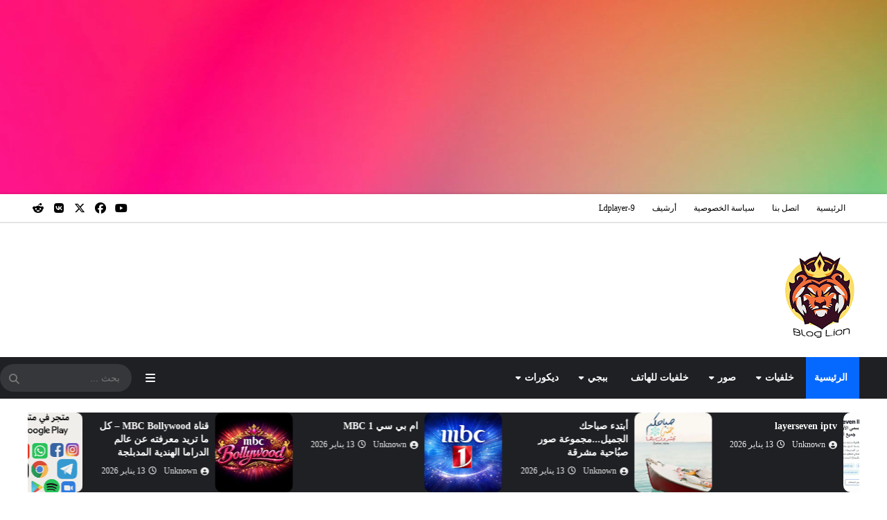

--- FILE ---
content_type: text/html; charset=UTF-8
request_url: https://www.blogslion.com/2019/07/paintings-of-beautiful-women.html
body_size: 90321
content:
<!DOCTYPE html>
<html dir='rtl' lang='ar' xmlns='http://www.w3.org/1999/xhtml' xmlns:b='http://www.google.com/2005/gml/b' xmlns:data='http://www.google.com/2005/gml/data' xmlns:expr='http://www.google.com/2005/gml/expr'>
<head prefix='og: http://ogp.me/ns# fb: http://ogp.me/ns/fb# article: http://ogp.me/ns/article#'>
<script async='async' src='https://news.google.com/swg/js/v1/swg-basic.js' type='application/javascript'></script>
<script>
  (self.SWG_BASIC = self.SWG_BASIC || []).push( basicSubscriptions => {
    basicSubscriptions.init({
      type: "NewsArticle",
      isPartOfType: ["Product"],
      isPartOfProductId: "CAow67PBDA:openaccess",
      clientOptions: { theme: "light", lang: "ar" },
    });
  });
</script>
    
    
        <!-- Google Tag Manager -->
<script>(function(w,d,s,l,i){w[l]=w[l]||[];w[l].push({'gtm.start':
new Date().getTime(),event:'gtm.js'});var f=d.getElementsByTagName(s)[0],
j=d.createElement(s),dl=l!='dataLayer'?'&l='+l:'';j.async=true;j.src=
'https://www.googletagmanager.com/gtm.js?id='+i+dl;f.parentNode.insertBefore(j,f);
})(window,document,'script','dataLayer','GTM-MC7RD8D');</script>
<!-- End Google Tag Manager -->
    


    
    
    <script async='async' custom-element='amp-ad' src='https://cdn.ampproject.org/v0/amp-ad-0.1.js'></script>
<meta content='BBA6AA7FEF90C461F1BACC5EAA76275C' name='msvalidate.01'/>
<meta content='J4mD23dCPafh6RP4iHtvHIM96LYCVkULUafKTdqjmxw' name='google-site-verification'/>
<script async='async' data-ad-client='ca-pub-5845758188662149' src='https://pagead2.googlesyndication.com/pagead/js/adsbygoogle.js'></script>
<script async='async' custom-element='amp-auto-ads' src='https://cdn.ampproject.org/v0/amp-auto-ads-0.1.js'>
</script>
<meta content='ZR-iy2YbGEGqglcOtyOMgo91pbQLlWCzNPmPB_atuZ4' name='google-site-verification'/>
<!-- Clarity tracking code for https://www.blogslion.com/ -->
<script>
    (function(c,l,a,r,i,t,y){
        c[a]=c[a]||function(){(c[a].q=c[a].q||[]).push(arguments)};
        t=l.createElement(r);t.async=1;t.src="https://www.clarity.ms/tag/"+i+"?ref=bwt";
        y=l.getElementsByTagName(r)[0];y.parentNode.insertBefore(t,y);
    })(window, document, "clarity", "script", "b02y5gxfr5");
</script>
<meta content='e1b486f5c6370664' name='yandex-verification'/>
<script async='async' crossorigin='anonymous' src='https://pagead2.googlesyndication.com/pagead/js/adsbygoogle.js?client=ca-pub-5845758188662149'></script>
<script async='async' crossorigin='anonymous' src='https://pagead2.googlesyndication.com/pagead/js/adsbygoogle.js?client=ca-pub-5845758188662149'></script>
<!-- blogslion_page_body_Blog1_1x1_as -->
<ins class='adsbygoogle' data-ad-client='ca-pub-5845758188662149' data-ad-format='auto' data-ad-slot='1146233976' data-full-width-responsive='true' style='display:block'></ins>
<script>
     (adsbygoogle = window.adsbygoogle || []).push({});
</script>
<script async='async' custom-element='amp-auto-ads' src='https://cdn.ampproject.org/v0/amp-auto-ads-0.1.js'>
</script>
<!-- Feed Links -->
<link rel="alternate" type="application/atom+xml" title="مدونة ليون - Atom" href="https://www.blogslion.com/feeds/posts/default" />
<link rel="alternate" type="application/rss+xml" title="مدونة ليون - RSS" href="https://www.blogslion.com/feeds/posts/default?alt=rss" />
<link rel="service.post" type="application/atom+xml" title="مدونة ليون - Atom" href="https://www.blogger.com/feeds/7259140927847454484/posts/default" />

<link rel="alternate" type="application/atom+xml" title="مدونة ليون - Atom" href="https://www.blogslion.com/feeds/5027468323320584208/comments/default" />
<!-- Default Meta -->
<meta content='text/html; charset=UTF-8' http-equiv='Content-Type'/>
<meta content='width=device-width, initial-scale=1' name='viewport'/>
<link href='https://www.blogslion.com/2019/07/paintings-of-beautiful-women.html' rel='canonical'/>
<meta content='مدونة ليون خلفيات صور أزياء حالات واتس اب تطبيقات  خلفيات للهاتف ديكورات wallpapers' name='description'/>
<link href='https://www.blogslion.com/favicon.ico' rel='icon' type='image/x-icon'/>
<meta content='IE=edge' http-equiv='X-UA-Compatible'/>
<meta content='blogger' name='generator'/>
<link href='https://blogger.googleusercontent.com/img/b/R29vZ2xl/AVvXsEhJ8enXrhw2qVIy4r0gom0vZ-yuAOKCjvHEOZvPNQD6t8dh8vqjzf0_QzDJxaWB6SFoSb02B5WtMaGw0QOqVkt8AUlYe5MpiJevvyIrjOhdZwEm-Z6gJN70JyTn0O6xkhcUk0zG-8uqKySe/s1600/%25D9%2584%25D9%2588%25D8%25AD%25D8%25A7%25D8%25AA+%25D8%25B1%25D8%25B3%25D9%2585+%25D9%2586%25D8%25B3%25D8%25A7%25D8%25A1+%25282%2529.jpg' rel='image_src'/>
<!--[if IE]><script type='text/javascript'>(function(){var html5=("abbr,article,aside,audio,canvas,datalist,details,"+"figure,footer,header,hgroup,mark,menu,meter,nav,output,"+"progress,section,time,video").split(',');for(var i=0;i<html5.length;i++){document.createElement(html5[i])}try{document.execCommand('BackgroundImageCache',false,true)}catch(e){}})()</script><![endif]-->
<title>لوحات رسم نساء جميلات</title>
<meta content='#0669ff' name='theme-color'/>
<meta content='#0669ff' name='msapplication-navbutton-color'/>
<!-- Open Graph -->
<meta content='ar_AR' property='og:locale'/>
<meta content='https://www.blogslion.com/2019/07/paintings-of-beautiful-women.html' property='og:url'/>
<meta content='لوحات رسم نساء جميلات' property='og:title'/>
<meta content='مدونة ليون' property='og:site_name'/>
<meta content='مدونة ليون خلفيات صور أزياء حالات واتس اب تطبيقات  خلفيات للهاتف ديكورات wallpapers' property='og:description'/>
<meta content='لوحات رسم نساء جميلات' property='og:image:alt'/>
<meta content='article' property='og:type'/>
<meta content='https://blogger.googleusercontent.com/img/b/R29vZ2xl/AVvXsEhJ8enXrhw2qVIy4r0gom0vZ-yuAOKCjvHEOZvPNQD6t8dh8vqjzf0_QzDJxaWB6SFoSb02B5WtMaGw0QOqVkt8AUlYe5MpiJevvyIrjOhdZwEm-Z6gJN70JyTn0O6xkhcUk0zG-8uqKySe/w1200-h630-p-k-no-nu/%25D9%2584%25D9%2588%25D8%25AD%25D8%25A7%25D8%25AA+%25D8%25B1%25D8%25B3%25D9%2585+%25D9%2586%25D8%25B3%25D8%25A7%25D8%25A1+%25282%2529.jpg' property='og:image'/>
<!-- Twitter Card -->
<meta content='summary_large_image' name='twitter:card'/>
<meta content='https://www.blogslion.com/' name='twitter:domain'/>
<meta content='مدونة ليون خلفيات صور أزياء حالات واتس اب تطبيقات  خلفيات للهاتف ديكورات wallpapers' name='twitter:description'/>
<meta content='لوحات رسم نساء جميلات' name='twitter:title'/>
<meta content='https://blogger.googleusercontent.com/img/b/R29vZ2xl/AVvXsEhJ8enXrhw2qVIy4r0gom0vZ-yuAOKCjvHEOZvPNQD6t8dh8vqjzf0_QzDJxaWB6SFoSb02B5WtMaGw0QOqVkt8AUlYe5MpiJevvyIrjOhdZwEm-Z6gJN70JyTn0O6xkhcUk0zG-8uqKySe/w1200-h630-p-k-no-nu/%25D9%2584%25D9%2588%25D8%25AD%25D8%25A7%25D8%25AA+%25D8%25B1%25D8%25B3%25D9%2585+%25D9%2586%25D8%25B3%25D8%25A7%25D8%25A1+%25282%2529.jpg' name='twitter:image'/>
<!-- DNS Prefetch -->
<link href='https://www.blogslion.com/2019/07/paintings-of-beautiful-women.html' rel='dns-prefetch'/><link href='//www.blogger.com' rel='dns-prefetch'/><link href='//1.bp.blogspot.com' rel='dns-prefetch'/><link href='//2.bp.blogspot.com' rel='dns-prefetch'/><link href='//3.bp.blogspot.com' rel='dns-prefetch'/><link href='//4.bp.blogspot.com' rel='dns-prefetch'/><link href='//cdnjs.cloudflare.com' rel='dns-prefetch'/><link href='//pagead2.googlesyndication.com' rel='dns-prefetch'/><link href='//accounts.google.com' rel='dns-prefetch'/><link href='//resources.blogblog.com' rel='dns-prefetch'/><link href='//www.google.com' rel='dns-prefetch'/><link href='//fonts.googleapis.com' rel='preconnect'/><link href='//fonts.gstatic.com' rel='preconnect'/>
<!-- Required -->
<meta content='' property='fb:app_id'/>
<meta content='' property='fb:admins'/>
<meta content='' property='article:publisher'/>
<meta content='' property='article:author'/>
<style id='page-skin-1' type='text/css'><!--
/*
=====================================================================================================
Template Name: BigMag - Arabic Version
Template URI:  https://bigmag-template.blogspot.com
Description:   Beautiful, Powerful & Flexible Blogger Template for News, Magazine and Blog websites.
Author:        Osama Orabi
Author URI:    https://osamaorabi.com
Version:       7.2.1 for Update History: https://bigmag-template.blogspot.com/p/updates.html
=====================================================================================================
*/
/*
=======================
CONTENTS
=======================
=> Global
=> Layout
=> Top Bar
=> Header
=> News Ticker
=> Posts
=> Blog Pager
=> Sidebar
=> Advertisement Widget
=> Owl Carousel
=> Featued Post Widget
=> Featured Section
=> Main Widgets
=> 404
=> Message Top
=> Social Icons
=> Footer
=> Short Codes
=> Reading Progress Bar
=> Back To Top
=> Responsive Design
=======================
*/
/*------
Global
--------*/
*::selection {background: #0669ff;color: #ffffff;}
*::-o-selection {background: #0669ff;color: #ffffff;}
*::-moz-selection {background: #0669ff;color: #ffffff;}
*::-webkit-selection {background: #0669ff;color: #ffffff;}
::-webkit-scrollbar {width: 10px;height: 10px}
::-webkit-scrollbar-thumb {  background: #0669ff}
::-webkit-scrollbar-thumb:active {background: #0669ff}
::-webkit-scrollbar-track {background:#ffffff}
::-webkit-scrollbar-track:active {background:#ffffff}
a:link{text-decoration:none}
html,body,.section,.widget,div,span,applet,object,iframe,h1,h2,h3,h4,h5,h6,p,blockquote,pre,a,abbr,acronym,address,big,cite,code,del,dfn,em,font,img,ins,kbd,q,s,samp,small,strike,strong,sub,sup,tt,var,dl,dt,dd,ol,ul,li,fieldset,form,label,legend,table,caption,tbody,tfoot,thead,tr,th,td,figure{margin:0;padding:0}
html{overflow-x:hidden}
a{text-decoration:none;color:#2e2e2e}
article,aside,details,figcaption,figure,footer,header,hgroup,menu,nav,section{display:block}
table{border-collapse:separate;border-spacing:0}
caption,th,td{font-weight:400}
blockquote, q {background: #2c2f34;padding:30px 50px;margin: 20px 0;display: block;color: #ffffff;}
q::before, blockquote::before {margin-bottom: 15px;display: block;content: "\f10e";font-family: 'Font Awesome 6 Free';font-size: 26px;color: #0669ff;font-weight: 900;}
q::after, blockquote::after {margin-top: 15px;display: block;content: "\f10d";font-family: 'Font Awesome 6 Free';text-align: left;font-size: 26px;color: #0669ff;font-weight: 900;}
.quickedit,.home-link{display:none}
sup{vertical-align:super;font-size:smaller}
a img{border:none}
.tr-caption {line-height: 20px;background: #000;color: #fff;margin: 0 auto;font-size: 90%;}
.tr-caption:before {content: '\f030';margin-left: 5px;font-family: 'Font Awesome 6 Free';font-weight: 900;}
hr{display: block;height: 1px;border: 0;border-top: 1px solid #eee;margin: 1em 0;padding: 0;}
code{font-family: consolas;border:1px solid #ccc;background:#f7f7f7;padding:2px 6px;font-size:12px;color:#272727}
.slidebg{background: #ffffff url(https://blogger.googleusercontent.com/img/b/R29vZ2xl/AVvXsEj3JhHLCo300KUx2eJMuGZl82B8QZmKvpd-ENqAWJpQeGxrfWbRFGVx48FmbDoYCRgya3jgh9-HfiITJvtDjTi2cTQczLkVFYkqtaEKOzkaHsR3uhEX2JOMAqoxGs2ioMiunrWp4H4MTIBSF1TJc4WtnqbwDo4_STyz2Bp94Pe2WI8CeZ4MoLnOkG9U9k0/s16000-rw/BigMag-bg.jpg) no-repeat fixed top left;background-size: cover;background-attachment: fixed;}
ol,ul{padding:0;margin:0;}
ol li{padding:0 0 5px}
ul li{padding:0 0 5px}
ul ul,ol ol{padding:0}
.post-body a:hover{color:#0669ff}
.section,.widget,.widget ul{margin:0;padding:0}
#navbar-iframe,.navbar,.Attribution,.post-author-widget{height:0;visibility:hidden;display:none}
.feed-links,.post-footer-line.post-footer-line-1,.post-footer-line.post-footer-line-2,.post-footer-line.post-footer-line-3{display:none}
.item-control{display:none!important}
h2.date-header,h4.date-header{display:none;margin:1.5em 0 .5em}
h1,h2,h3,h4,h5,h6{color:#2e2e2e}
img{max-width:100%;vertical-align:middle;border:0}
.widget iframe,.widget img{max-width:100%}
.status-msg-border{border:1px solid #ff545a;background:#0669ff}
*, ::after, ::before{-webkit-box-sizing: border-box;-moz-box-sizing: border-box;-ms-box-sizing: border-box;box-sizing: border-box;outline: 0}
* {outline: 0;transition: all .2s ease;-webkit-transition: all .2s ease;-moz-transition: all .2s ease;-o-transition: all .2s ease;}
.inner {margin: 0 auto;padding: 0 25px;max-width:1200px;}
.widget li {padding:0;}
button:focus {outline: 0}
.preloader,#loader,.userinput{display:none}
.screen-reader-text {border: 0;clip: rect(1px,1px,1px,1px);-webkit-clip-path: inset(50%);clip-path: inset(50%);height: 1px;margin: -1px;overflow: hidden;overflow-wrap: normal!important;word-wrap: normal!important;padding: 0;position: absolute!important;width: 1px;}
/*-----
Layout
-------*/
button#up:hover, button#down:hover,.bigmag-col-thumb:hover,.bigmag-big-thumb:hover,#LinkList56 a:hover,a.grid-tag:hover,a.slider-tag:hover,.bigmag-videos-thumb:hover,.bigmag-ticker-thumb:hover,.postmarg .post-cat a:hover,.item-thumbnail img:hover,.ticker-tag:hover,.bigmag-recent-thumb:hover,.in-post-img:hover{opacity: 0.8 !important;transition: 0.2s !important;}
body{color:#2f2f33;font-size:14px;font-weight:400;line-height:21px;background:#ffffff url(https://blogger.googleusercontent.com/img/b/R29vZ2xl/AVvXsEj3JhHLCo300KUx2eJMuGZl82B8QZmKvpd-ENqAWJpQeGxrfWbRFGVx48FmbDoYCRgya3jgh9-HfiITJvtDjTi2cTQczLkVFYkqtaEKOzkaHsR3uhEX2JOMAqoxGs2ioMiunrWp4H4MTIBSF1TJc4WtnqbwDo4_STyz2Bp94Pe2WI8CeZ4MoLnOkG9U9k0/s16000-rw/BigMag-bg.jpg) no-repeat fixed top left;background-size: cover;}
#body-wrapper{max-width:100%;margin:0 auto;background-color:#FFF;box-shadow:0 0 5px RGBA(0,0,0,0.2);overflow: hidden;}
.body-row{margin: 0 auto;max-width: 1200px;}
.bigmag-slider.midalizer.slidebg {overflow: hidden;width: 100%;max-width: 100%;padding: 50px;max-width: 100%;}
#content-wrapper{margin:0 auto;padding:20px 0 40px;height: auto;margin-bottom: 30px;position: relative;transition: none !important;}
#main-wrapper{width:69%;max-width:840px}
#sidebar-wrapper{float:left;width:30%;max-width:340px}
article{padding:0;overflow:hidden}
.container:before,.container:after{content:" ";display:table}
.lazy{opacity: 0;}
.lazy[src] {object-fit: cover;}
.lazy[style] {background-repeat: no-repeat;background-size: cover !important;background-position: center center !important;}
.lazy[style],.lazy[src] {-webkit-transition: opacity 0.2s ease-in;-moz-transition: opacity 0.2s ease-in;-o-transition: opacity 0.2s ease-in;opacity: 1;}
.clearfix {clear: both;}
.bigmag-navigation,.theiaStickySidebar {transition: 0s;}
.hidden {display: none !important;}
button{border: 0;}
.widget-content {overflow: hidden;}
.no-items,.full-ads h2,.ads-home .widget h2,div#ads-system h2,img.pager-img {display: none !important;}
#Profile300 { display: none !important; }
#Auth-Sec {display: none;}
#Auth-Sec h2.title {display: none;}
.home-spinner .spinner .path {stroke: #0669ff;}
.bigmag-article .article-meta .bm-update {display: none;}
.bigmag-widget[layout-type="GridSlider"] {min-height: 458px;display: block;}
.bigmag-widget[layout-type="SliderBlocks"],.bigmag-widget[layout-type="MainSlider"] {min-height: 468px;display: block;}
.bigmag-widget[layout-type="BigMagTicker"] {min-height: 40px;display: block;}
.bigmag-widget[layout-type="HeaderSlider"] {display: block;min-height: 115px;}
.related {min-height: 343px;}
@media only screen and (max-width: 980px) {.bigmag-bigmag-top-menu {min-height: 60px;}.bigmag-widget[layout-type="SliderBlocks"], .bigmag-widget[layout-type="MainSlider"] {min-height: 300px;}}
#bigmag-ticker-news {min-height: 40px;}
#bigmag-advert-1 .widget {min-height: 90px;}
.bigmag-widget[layout-type="BigMagBig"] {min-height: 558px;}
.bigmag-widget[layout-type="BigMagCol"],.bigmag-widget[layout-type="BigMagVideos"],.bigmag-widget[layout-type="BigMagBig"],.bigmag-widget[layout-type="BigMagGallery"] {display: block;}
.bigmag-widget[layout-type="BigMagVideos"][data-no="1"],.bigmag-widget[layout-type="BigMagVideos"][data-no="2"],.bigmag-widget[layout-type="BigMagVideos"][data-no="3"] {min-height: 407px;}
.bigmag-widget[layout-type="BigMagVideos"][data-no="4"],.bigmag-widget[layout-type="BigMagVideos"][data-no="5"],.bigmag-widget[layout-type="BigMagVideos"][data-no="6"] {min-height: 814px;}
.bigmag-widget[layout-type="BigMagVideos"][data-no="7"],.bigmag-widget[layout-type="BigMagVideos"][data-no="8"],.bigmag-widget[layout-type="BigMagVideos"][data-no="9"] {min-height: 1221px;}
.bigmag-widget[layout-type="BigMagVideos"][data-no="10"],.bigmag-widget[layout-type="BigMagVideos"][data-no="11"],.bigmag-widget[layout-type="BigMagVideos"][data-no="12"] {min-height: 1628px;}
.bigmag-widget[layout-type="BigMagVideos"][data-no="10"],.bigmag-widget[layout-type="BigMagVideos"][data-no="11"],.bigmag-widget[layout-type="BigMagVideos"][data-no="12"] {min-height: 2035px;}
.bigmag-widget[layout-type="BigMagVideos"][data-no="13"],.bigmag-widget[layout-type="BigMagVideos"][data-no="14"],.bigmag-widget[layout-type="BigMagVideos"][data-no="15"] {min-height: 2442px;}
.bigmag-widget[layout-type="BigMagVideos"][data-no="16"],.bigmag-widget[layout-type="BigMagVideos"][data-no="17"],.bigmag-widget[layout-type="BigMagVideos"][data-no="18"] {min-height: 2849px;}
.bigmag-widget[layout-type="BigMagVideos"][data-no="19"],.bigmag-widget[layout-type="BigMagVideos"][data-no="20"],.bigmag-widget[layout-type="BigMagVideos"][data-no="21"] {min-height: 3256px;}
.bigmag-widget[layout-type="BigMagVideos"][data-no="22"],.bigmag-widget[layout-type="BigMagVideos"][data-no="23"],.bigmag-widget[layout-type="BigMagVideos"][data-no="24"] {min-height: 3663px;}
.bigmag-widget[layout-type="BigMagVideos"][data-no="25"],.bigmag-widget[layout-type="BigMagVideos"][data-no="26"],.bigmag-widget[layout-type="BigMagVideos"][data-no="27"] {min-height: 4070px;}
.bigmag-widget[layout-type="BigMagVideos"][data-no="28"],.bigmag-widget[layout-type="BigMagVideos"][data-no="29"],.bigmag-widget[layout-type="BigMagVideos"][data-no="30"] {min-height: 4477px;}
.bigmag-widget[layout-type="BigMagCol"][data-no="1"] {min-height: 330px;}
.bigmag-widget[layout-type="BigMagCol"][data-no="2"] {min-height: 460px;}
.bigmag-widget[layout-type="BigMagCol"][data-no="3"] {min-height: 590px;}
.bigmag-widget[layout-type="BigMagCol"][data-no="4"] {min-height: 720px;}
.bigmag-widget[layout-type="BigMagCol"][data-no="5"] {min-height: 850px;}
.bigmag-widget[layout-type="BigMagCol"][data-no="6"] {min-height: 980px;}
.bigmag-widget[layout-type="BigMagCol"][data-no="7"] {min-height: 1110px;}
.bigmag-widget[layout-type="BigMagCol"][data-no="8"] {min-height: 1240px;}
.bigmag-widget[layout-type="BigMagCol"][data-no="9"] {min-height: 1370px;}
.bigmag-widget[layout-type="BigMagCol"][data-no="10"] {min-height: 1500px;}
.bigmag-widget[layout-type="BigMagGallery"][data-no="1"],.bigmag-widget[layout-type="BigMagGallery"][data-no="2"],.bigmag-widget[layout-type="BigMagGallery"][data-no="3"]{min-height: 303px;}
.bigmag-widget[layout-type="BigMagGallery"][data-no="4"],.bigmag-widget[layout-type="BigMagGallery"][data-no="5"],.bigmag-widget[layout-type="BigMagGallery"][data-no="6"]{min-height: 606px;}
.bigmag-widget[layout-type="BigMagGallery"][data-no="7"],.bigmag-widget[layout-type="BigMagGallery"][data-no="8"],.bigmag-widget[layout-type="BigMagGallery"][data-no="9"]{min-height: 909px;}
.bigmag-widget[layout-type="BigMagGallery"][data-no="10"],.bigmag-widget[layout-type="BigMagGallery"][data-no="11"],.bigmag-widget[layout-type="BigMagGallery"][data-no="12"]{min-height: 1212px;}
.bigmag-widget[layout-type="BigMagGallery"][data-no="13"],.bigmag-widget[layout-type="BigMagGallery"][data-no="14"],.bigmag-widget[layout-type="BigMagGallery"][data-no="15"]{min-height: 1515px;}
.bigmag-widget[layout-type="BigMagGallery"][data-no="16"],.bigmag-widget[layout-type="BigMagGallery"][data-no="17"],.bigmag-widget[layout-type="BigMagGallery"][data-no="18"]{min-height: 1818px;}
.bigmag-widget[layout-type="BigMagGallery"][data-no="19"],.bigmag-widget[layout-type="BigMagGallery"][data-no="20"],.bigmag-widget[layout-type="BigMagGallery"][data-no="21"]{min-height: 2121px;}
.bigmag-widget[layout-type="BigMagGallery"][data-no="22"],.bigmag-widget[layout-type="BigMagGallery"][data-no="23"],.bigmag-widget[layout-type="BigMagGallery"][data-no="24"]{min-height: 2424px;}
.bigmag-widget[layout-type="BigMagGallery"][data-no="25"],.bigmag-widget[layout-type="BigMagGallery"][data-no="26"],.bigmag-widget[layout-type="BigMagGallery"][data-no="27"]{min-height: 2727px;}
.bigmag-widget[layout-type="BigMagGallery"][data-no="28"],.bigmag-widget[layout-type="BigMagGallery"][data-no="29"],.bigmag-widget[layout-type="BigMagGallery"][data-no="30"]{min-height: 3030px;}
.bigmag-main-wid-sec .bigmag-widget[layout-type="BigMagGallery"][data-no="1"],.bigmag-main-wid-sec .bigmag-widget[layout-type="BigMagGallery"][data-no="2"],.bigmag-main-wid-sec .bigmag-widget[layout-type="BigMagGallery"][data-no="3"] {min-height: 203px;}
.bigmag-main-wid-sec .bigmag-widget[layout-type="BigMagGallery"][data-no="4"],.bigmag-main-wid-sec .bigmag-widget[layout-type="BigMagGallery"][data-no="5"],.bigmag-main-wid-sec .bigmag-widget[layout-type="BigMagGallery"][data-no="6"] {min-height: 406px;}
.bigmag-main-wid-sec .bigmag-widget[layout-type="BigMagGallery"][data-no="7"],.bigmag-main-wid-sec .bigmag-widget[layout-type="BigMagGallery"][data-no="8"],.bigmag-main-wid-sec .bigmag-widget[layout-type="BigMagGallery"][data-no="9"] {min-height: 609px;}
.bigmag-main-wid-sec .bigmag-widget[layout-type="BigMagGallery"][data-no="10"],.bigmag-main-wid-sec .bigmag-widget[layout-type="BigMagGallery"][data-no="11"],.bigmag-main-wid-sec .bigmag-widget[layout-type="BigMagGallery"][data-no="12"] {min-height: 1015px;}
.bigmag-main-wid-sec .bigmag-widget[layout-type="BigMagGallery"][data-no="13"],.bigmag-main-wid-sec .bigmag-widget[layout-type="BigMagGallery"][data-no="14"],.bigmag-main-wid-sec .bigmag-widget[layout-type="BigMagGallery"][data-no="15"] {min-height: 1421px;}
.bigmag-main-wid-sec .bigmag-widget[layout-type="BigMagGallery"][data-no="16"],.bigmag-main-wid-sec .bigmag-widget[layout-type="BigMagGallery"][data-no="17"],.bigmag-main-wid-sec .bigmag-widget[layout-type="BigMagGallery"][data-no="18"] {min-height: 1827px;}
.bigmag-main-wid-sec .bigmag-widget[layout-type="BigMagGallery"][data-no="19"],.bigmag-main-wid-sec .bigmag-widget[layout-type="BigMagGallery"][data-no="20"],.bigmag-main-wid-sec .bigmag-widget[layout-type="BigMagGallery"][data-no="21"] {min-height: 2233px;}
.bigmag-main-wid-sec .bigmag-widget[layout-type="BigMagGallery"][data-no="22"],.bigmag-main-wid-sec .bigmag-widget[layout-type="BigMagGallery"][data-no="23"],.bigmag-main-wid-sec .bigmag-widget[layout-type="BigMagGallery"][data-no="24"] {min-height: 2639px;}
.bigmag-main-wid-sec .bigmag-widget[layout-type="BigMagGallery"][data-no="25"],.bigmag-main-wid-sec .bigmag-widget[layout-type="BigMagGallery"][data-no="26"],.bigmag-main-wid-sec .bigmag-widget[layout-type="BigMagGallery"][data-no="27"] {min-height: 3045px;}
.bigmag-main-wid-sec .bigmag-widget[layout-type="BigMagGallery"][data-no="28"],.bigmag-main-wid-sec .bigmag-widget[layout-type="BigMagGallery"][data-no="29"],.bigmag-main-wid-sec .bigmag-widget[layout-type="BigMagGallery"][data-no="30"] {min-height: 3451px;}
/*-----
Top Bar
-------*/
.bigmag-top{background:#ffffff;border-bottom: 2px solid rgba(0,0,0,0.1);}
.bigmag-top-menu ul li a{color:#000000;font-size:12px;padding: 0 0 0 25px;line-height: 40px;}
.bigmag-top-wrapper{position:relative;min-height:40px;color:#aaa;margin:0 auto;}
.bigmag-social{float:left;padding:5px 0}
.bigmag-social ul {display: flex;align-items: center;justify-content: center;flex-wrap: wrap;gap: 8px;}
.bigmag-social li{list-style-type: none;padding:0;display: inline-block;}
.bigmag-social .widget ul{padding:0}
.bigmag-social .LinkList ul{text-align:center;}
.bigmag-social #social a {width: 30px;height: 30px;line-height: 30px;text-align: center;color:#000000;font-size: 16px;display: flex;align-items: center;justify-content: center;}
.bigmag-social #social a:before,.mobile-menu-social a:before,#social-bottom ul li a:before,.post-author-social a:before,.panel #LinkList1 ul li a:before{display:inline-block;font-family: 'Font Awesome 6 Brands';}
.bigmag-bigmag-top-menu h2,#bigmag-menu h2{display: none;}
.bigmag-top-menu ul{overflow:hidden;list-style:none;padding:0;margin:0}
.bigmag-top-menu ul li{display:inline-block;list-style:none;padding:0}
.bigmag-top-menu ul li a{display:block;border:none!important;text-decoration:none;font-weight:400;text-transform:capitalize}
#nav a:hover{color:#0669ff}
#datetime {padding: 10px 0 10px 10px;font-size: 12px;color:#000000;margin-left: 10px;min-height: 41px;}
/*-------------
Breaking News
--------------*/
div#breaking-news {background: linear-gradient(135deg, rgb(255, 203, 112) 0%, rgb(199, 81, 192) 50%, rgb(65, 88, 208) 100%);padding: 8px 75px;}
div#breaking-news #HTML349 {display: flex;justify-content: space-between;font-size: 16px;flex-wrap: wrap;align-items: center;gap: 40px;min-height: 65px;}
div#breaking-news .widget-content {color: #ffffff;font-size: 15px;font-weight: 700;}
div#breaking-news .title {background: #ffffff;color: #020202;padding: 10px;display: inline-block;font-weight: 700;font-size: 16px;border-radius: 50px;}
div#breaking-news .widget-content a {color: #ffffff;}
/*-----
Header
-------*/
#main-header {display: initial;}
.bigmag-center-header{background:#ffffff;border-bottom: 1px solid #ffffff;}
#bigmag-wide-wrapper{color:#fff;padding:20px 0;margin:0 auto}
#header-inner {margin-top: 20px;}
#header-inner h1 {margin-top: 35px;font-size: 38px;color:#000000;line-height: 48px;}
.bigmag-wide img{height: auto;width: auto;max-height:100%;margin:0}
.bigmag-wide .description{color:#8e8e95;text-align:center;margin-top: 30px;}
.bigmag-wide {margin: 0;padding: 0;width: 100%;text-align: center;}
.bigmag-wide .description span{border-top:1px solid rgba(0,0,0,0.1);padding:2px 0 0}
.Header img{margin: 0 auto;display: block;max-width: 300px;}
/*---------
Ticker News
-----------*/
#bigmag-ticker-news .title {padding: 9px 14px;background: #f05555;color: #ffffff;margin-left: 10px;font-size: 14px;border-radius: 3px;}
.bigmag-ticker-thumb {width: 33px;height: 31px;position: relative;}
div#bigmag-ticker-news .bigmag-ticker {border: 1px solid #eeeeee;border-radius: 3px;height: 40px;}
li.bigmag-ticker-item {list-style-type: none;display: block;width: 100%;transition: 0s;padding: 4px;}
.bigmag-ticker-content {display: flex;margin-top: 5px;}
.bigmag-ticker-title {font-size: 13px;display: inline-block;overflow: hidden;}
.bigmag-ticker-title a{color: #222222;display: block;overflow: hidden;width: 100%;white-space: nowrap;text-overflow: ellipsis;}
div#bigmag-ticker-news {margin: 0 auto;margin-top: 20px;margin-bottom: 20px;overflow: hidden;}
#bigmag-ticker-news .title:before {content: '\f135';font-family: 'Font Awesome 6 Free';margin-left: 3px;}
.ticker-tag {margin-bottom: 0;}
/*-------
Nav Menu
---------*/
.bigmag-navigation{font-weight:400;margin:0 auto;height:60px;background-image: linear-gradient(45deg,#1f2024,#1f2024);border-bottom: 1px solid #1f2024;position: relative;width: 100%;}
ul#bigmag_menu{list-style:none;margin:0;padding:0;}
#bigmag-menu{height:60px;position:relative;z-index:15;margin: 0 auto;}
#bigmag-menu .widget-content {overflow: visible;}
form.menu-searchform {width: auto;background: rgba(255, 255, 255, 0.1);line-height: 36px;border-radius: 50px;position: relative;margin: 10px auto;}
.form-control {border: 0;margin-bottom: 0;line-height: inherit;width: 100%;background: transparent;padding: 17px;border-radius: 0;box-sizing: border-box;height: 40px;font-size: inherit;color: #ffffff;}
.menu-searchform ::placeholder{color: #777777;}
.search-submit{position:absolute;top:4px;width:16px;line-height:inherit;color:#777777;background:transparent;font-size:15px;padding:0;transition:color .15s;border:0;cursor:pointer}
.menu-searchform .search-submit:hover{color: #0669ff}
.search-submit:before {content: '\f002';font-family: 'Font Awesome 6 Free';font-weight: 900;}
.menu-left {border-color: rgba(255,255,255,0.04) !important;}
.menu-search{z-index: 100;width: 190px;position: relative;}
@media screen and (min-width: 1024px) {
#bigmag-menu .widget{display:none}
#bigmag-menu ul > li{position:relative;vertical-align:middle;display:inline-block;padding:0;margin:0}
#bigmag-menu ul > li > a{color:#ffffff;font-weight:700;line-height:60px;display:inline-block;text-decoration:none;margin:0;padding:0 12px;font-size: 14px;}
#bigmag-menu ul > li > ul{position:absolute;background-image: linear-gradient(45deg,#1f2024,#1f2024);top:100%;min-width:210px;padding:0;z-index:9999;margin-top:0;visibility:hidden;opacity:0;-webkit-transform:translateY(-10px);-moz-transform:translateY(-10px);transform:translateY(-10px);clip: rect(0px,0px,0px,0px);box-shadow: 1px 5px 10px 0 rgba(0, 0, 0, 0.15);border-top: 2px solid #0669ff}
#bigmag-menu ul > li > ul > li > ul{position:absolute;top:0;width:210px;background-image: linear-gradient(45deg,#1f2024,#1f2024);z-index:99;margin-top:0;padding:0;visibility:hidden;opacity:0;-webkit-transform:translateY(-10px);-moz-transform:translateY(-10px);transform:translateY(-10px);border-top: 0}
#bigmag-menu ul > li > ul > li{display:block;float:none;position:relative;border-bottom: 1px solid rgba(255,255,255,0.04);border-top:none;}
#bigmag-menu ul > li > ul > li:last-child{border:0}
#bigmag-menu ul li.hasSubmenu ul li:after,#bigmag-menu ul li:last-child:after{display:none}
#bigmag-menu ul > li > ul > li a:hover {color:#fff;background-color:#0669ff;}
#bigmag-menu ul > li:hover > a {background:#0669ff;color:#fff}
#bigmag-menu ul > li > ul > li a{font-size:13px;line-height:22px;display:block;color:#ffffff;text-decoration:none;margin:0;padding:12px 15px;border:0}
#bigmag-menu ul > li.hasSubmenu > a:after{content:'\f0d7';font-family:'Font Awesome 6 Free';font-size:12px;}
#bigmag-menu ul > li:hover > ul,#bigmag-menu ul > li > ul > li:hover > ul{opacity:1;visibility:visible;-webkit-transform:translateY(0);-moz-transform:translateY(0);transform:translateY(0);clip: rect(0px,9000px,9000px,-9000px);}
}
#bigmag_menu .menu-icon {font-size: 18px;display: inline-block;position: relative;top: 2px;}
.menu .home a {background: #0669ff;color:#fff !important;}
.menu .mega-nav i {font-size: 15px !important;margin: 0 !important;}
/*-----------------
Mobile Menu
-------------------*/
.mobile-menu {display: none;}
.mobile-menu-social {margin-bottom: 22px;margin-top: 25px;display: block;}
.mobile-menu-social li {padding: 0;display: inline-block !important;border: 0;}
.mobile-menu-social li:hover {margin: 0 !important;}
.mobile-menu-social a {padding: 4px 9px;font-size: 18px;}
.mobile-menu-social a:hover {opacity: 0.8;color: #fff !important;}
.mobile-menu-social ul {text-align: center;margin: 0;}
.mobile-searchform {position: relative;z-index: 3;width: 88%;margin: 10px auto;margin-top: 30px;}
.mobile-form-control {background-color: rgba(0,0,0,0.05);border: 1px solid rgba(255,255,255,0.04);width: 100%;border-radius: 50px;padding: 5px 30px 5px 20px;color: #ffffff;height: 37px;}
.mobile-searchform ::placeholder {color: #ffffff;}
#mobile-search-submit {background: rgb(0 0 0 / 0%);width: 35px;height: 37px;position: absolute;top: 1px;=z-index: 100;font-size: 15px;}
#mobile-search-submit:before {content: '\f002';font-family: 'Font Awesome 6 Free';transform: rotate(90deg);color: #fff;font-weight: 900;}
.slicknav_menu .mobile-menu {display: block;}
/*!
* SlickNav Responsive Mobile Menu v1.0.10
* (c) 2016 Josh Cope
* licensed under MIT
*/
.slicknav_menu {display:none;}
.slicknav_btn,.slicknav_nav .slicknav_item{cursor:pointer}.slicknav_menu,.slicknav_menu *{box-sizing:border-box;transition: 0s;}.slicknav_btn{position:relative;display:block;vertical-align:middle;padding:.438em .625em;line-height:1.125em}.slicknav_btn .slicknav_icon-bar+.slicknav_icon-bar{margin-top:.188em}.slicknav_menu .slicknav_menutxt{display:block;line-height:1.188em;color:#fff;font-weight:700;text-shadow:0 1px 3px #000}.slicknav_menu .slicknav_icon{width:1.125em;height:.875em;}.slicknav_menu .slicknav_icon:before{background:0 0;width:1.125em;height:.875em;display:block;content:"";position:absolute}.slicknav_menu .slicknav_no-text{margin:0}.slicknav_menu .slicknav_icon-bar{display:block;width:1.125em;height:.125em;-webkit-border-radius:1px;-moz-border-radius:1px;border-radius:1px;-webkit-box-shadow:0 1px 0 rgba(0,0,0,.25);-moz-box-shadow:0 1px 0 rgba(0,0,0,.25);box-shadow:0 1px 0 rgba(0,0,0,.25)}.slicknav_menu:after,.slicknav_menu:before{content:" ";display:table}.slicknav_menu:after{clear:both}.slicknav_nav li,.slicknav_nav ul{display:block}.slicknav_nav .slicknav_arrow{font-size:.8em;margin:0 0 0 .4em;font-family: 'Font Awesome 6 Free' !important;font-weight: 900;}.slicknav_nav .slicknav_item a{display:inline}.slicknav_nav .slicknav_row,.slicknav_nav a{display:block}.slicknav_nav .slicknav_parent-link a{display:inline}.slicknav_menu{*zoom:1;font-size:16px;padding: 8px;height: 60px;position: relative;position: relative;z-index: 100;}.slicknav_nav,.slicknav_nav ul{list-style:none;overflow:hidden;padding:0}.slicknav_menu .slicknav_icon-bar{background-color:#fff}.slicknav_btn{margin:5px 5px 6px;text-decoration:none;text-shadow:0 1px 1px rgba(255,255,255,.75);-webkit-border-radius:4px;-moz-border-radius:4px;border-radius:4px;background-color:#0669ff}.slicknav_nav{clear:both;color:#fff;margin:0;font-size:.875em;padding-top: 10px;background-image: linear-gradient(45deg,#1f2024,#1f2024);}.slicknav_nav ul{margin:0 0 0 20px}.slicknav_nav .slicknav_row,.slicknav_nav a{padding:5px 10px;margin:2px 5px}.slicknav_nav .slicknav_row:hover{-webkit-border-radius:6px;-moz-border-radius:6px;border-radius:6px;background:#0669ff;color:#fff}.slicknav_nav a{text-decoration:none;color:#ffffff}.slicknav_nav a:hover{-webkit-border-radius:6px;-moz-border-radius:6px;border-radius:6px;background:#0669ff;color:#fff}.slicknav_nav .slicknav_item a,.slicknav_nav .slicknav_parent-link a{padding:0;margin:0}.slicknav_brand{color:#fff;font-size:18px;line-height:30px;padding:7px 12px;height:44px}
.bigmag-bigmag-top-menu .slicknav_menu {padding: 0 5px;}
/*--------
Mega Menu
----------*/
li.hasSubmenu.isMega{position: static !important}
li.hasSubmenu.isMega > ul{position: absolute;width: 100%;}
.bigmag-mega-item .bigmag-m-thumb{display: block;height: 166px;background-size:cover !important;background-position:center center !important;}
.isMega.hasSubmenu .mega-inner{padding: 20px 22px;position:relative;margin:0px;}
#bigmag-menu ul > li.isMega.hasSubmenu .bigmag-text a{padding: 8px 0px !important;font-weight: 700 !important;text-transform: initial;color: #ffffff;text-align:center;display: inline-block;width: 100%;}
#bigmag-menu ul > li.isMega.hasSubmenu .bigmag-text a:hover {color: #0669ff !important;}
.isMega .linkcover{position: absolute;height: 100%;width: 100%;display: block;}
.isMega .bigmag-m-thumb{position: relative;}
.isMega.hasSubmenu .mega-nav a{position: absolute;background: #0669ff;color: #fff !important;padding: 13px 7px !important;top:50%;-moz-transform: translateY(-50%);-ms-transform: translateY(-50%);-webkit-transform: translateY(-50%);-o-transform: translateY(-50%);transform: translateY(-50%);}
.isMega.hasSubmenu .mega-nav a.mega-next{border-radius: 0 3px 3px 0;}
.isMega.hasSubmenu .mega-nav a.mega-prev{border-radius: 3px 0 0 3px;}
.isMega.hasSubmenu .mega-nav a.mega-prev:before, .isMega.hasSubmenu .mega-nav a.mega-next:before {font-family: 'Font Awesome 6 Free';font-size: 13px;font-weight: 900;}
.isMega.hasSubmenu  .mega-nav a.mega-next,.isMega.hasSubmenu  .mega-nav a.mega-prev{z-index: 99;}
.isMega .mega-nav a.disable{display:none}
.isMega.hasSubmenu > ul{position: relative}
.col-megamenu {-ms-flex: 0 0 25%;flex: 0 0 25%;max-width: 25%}
.col-megamenu {position: relative;width: 100%;min-height: 1px;}
.row-megamenu {display: -ms-flexbox;display: flex;-ms-flex-wrap: wrap;flex-wrap: wrap;}
/* bigmag Loading Animation */
.bigmag-mega-loading {position: absolute;top: 0px;z-index: 100;width: 100%;height: 100%;background-image: linear-gradient(45deg,#1f2024,#1f2024);display: inline-block;bottom: 0px;}
.spinner{animation:rotate 2s linear infinite;z-index:2;position:absolute;top:45%;left:50%;width:50px;height:50px}
.spinner .path{stroke:#fff;stroke-linecap:round;animation:dash 1.5s ease-in-out infinite}
#bigmag-menu .spinner .path{stroke:#0669ff;}
@keyframes rotate {
100%{transform:rotate(360deg)}
}
@keyframes dash {
0%{stroke-dasharray:1,150;stroke-dashoffset:0}
50%{stroke-dasharray:90,150;stroke-dashoffset:-35}
100%{stroke-dasharray:90,150;stroke-dashoffset:-124}
}
/*----------
Side Panel
------------*/
.panel .bigmag-recent .bigmag-recent-item{border-bottom: 1px solid rgba(255, 255, 255, 0.12)}
.panel .PopularPosts .widget-content .post{border-bottom: 1px solid rgba(255, 255, 255, 0.12)}
.panel .bigmag-comments .bigmag-comment{border-top: 1px solid rgba(255, 255, 255, 0.12)}
.panel p.snippet-item {color: #b5b5b5}
.panel .cloud-label-widget-content a{float:none;background: transparent;border: 1px solid rgba(255, 255, 255, 0.12)}
.panel .widget h2:before{border-top: 5px solid #ffffff !important;}
.panel .widget h2:after{background: #ffffff !important;}
.panel .widget h2{color:#ffffff !important;border-bottom:2px solid rgba(255, 255, 255, 0.12) !important;margin-bottom: 20px;}
.panel .PopularPosts .widget-content {display: inline-block;}
.panel .bigmag-recent .bigmag-author,.panel .bigmag-recent .bigmag-time{color: #dedede;}
.bigmag-navigation .panel-icon:before {content: "\f0c9";font-family: 'Font Awesome 6 Free';font-weight: 900;line-height: 60px;color: #ffffff;font-size: 16px;font-weight: 900;}
.bigmag-navigation .panel-icon {display: none;position: relative;z-index: 101;cursor: pointer;}
.bigmag-navigation .panel-icon:hover:before {color: #0669ff !important;}
.panel{width:350px;position:fixed;overflow-y:auto;height:100%;background:#1f2024;color:#CBD2D6;z-index:120;top:0;-webkit-transition:all 300ms ease-in-out;-moz-transition:all 300ms ease-in-out;transition:all 300ms ease-in-out}
.panel a{color:#ffffff !important}
.panel .list-label-widget-content ul li{border-bottom:1px solid rgba(255, 255, 255, 0.12);background:none}
.panel img#Image1_img,.panel img#Image2_img{width:100%;height:auto;overflow:hidden;}
.panel span.caption{margin-top:15px;text-align:center;font-size:13px;position:relative;display:block}
.panel .widget{margin-bottom:40px}
.panel #Image1 h2{display:none}
.panel .PopularPosts .widget-content .post{padding:5px 0;background:none}
.panel .PopularPosts .item-title{border-bottom:none}
.panel.active{z-index:9999}
.close-panel {cursor: pointer;display: table;margin: 20px auto;margin-bottom: 0;font-size: 26px;}
.close-panel:hover {color: #0669ff;}
.poverlay{z-index:119;position:fixed;top:0;width:100%;height:100%;display:none;background:rgba(0,0,0,0.5);transition: 0s;right: 0;left: 0;}
.panel .list-label-widget-content ul li:last-child{border-bottom:none}
.side-panel-in {padding: 15px;margin-top: 30px;}
.panel::-webkit-scrollbar {width: 6px !important;background-color: #303030 !important;}
.panel::-webkit-scrollbar-track {-webkit-box-shadow: inset 0 0 6px rgba(0,0,0,0.3) !important;border-radius: 10px !important;background-color: #303030 !important;}
.panel::-webkit-scrollbar-thumb {border-radius: 30px !important;-webkit-box-shadow: inset 0 0 6px rgba(0,0,0,.3) !important;background-color: #ffffff !important;}
.panel #LinkList1 ul li a:before {font-size: 18px;}
.panel #LinkList1 ul li a:hover{opacity:0.8}
.panel #LinkList1{position:relative;display:block;margin-bottom: 0;}
.panel #LinkList1 ul{overflow:hidden;text-align: center;}
.panel #LinkList1 ul li{height:40px;line-height:40px;display: inline-block;padding:0}
.panel #LinkList1 ul li a{display: block;color: #fff !important;text-decoration: none;font-size: 16px;width: 40px;height: 40px;line-height: 40px;text-align: center;padding: 0;border-radius: 3px;}
.panel #LinkList1 .facebook{background:#4080FF;}
.panel #LinkList1 .twitter{background:#55acee;}
.panel #LinkList1 .youtube{background:#cd201f;}
.panel #LinkList1 .tiktok{background:#EE1D52;}
.panel #LinkList1 .skype{background:#00AFF0;}
.panel #LinkList1 .stumbleupon{background:#eb4924;}
.panel #LinkList1 .tumblr{background:#34465d;}
.panel #LinkList1 .vine{background:#00b489;}
.panel #LinkList1 .stack-overflow{background:#f57d00;}
.panel #LinkList1 .linkedin{background:#0077B5;}
.panel #LinkList1 .dribbble{background:#ea4c89;}
.panel #LinkList1 .soundcloud{background:#ff3300;}
.panel #LinkList1 .behance{background:#1769ff;}
.panel #LinkList1 .digg{background:#005be2;}
.panel #LinkList1 .instagram{background-color: #e4405f;background: radial-gradient(circle at 30% 107%, #fdf497 0%, #fdf497 5%, #fd5949 45%,#d6249f 60%,#285AEB 90%);}
.panel #LinkList1 .pinterest{background:#bd081c;}
.panel #LinkList1 .snapchat{background:#FFFC00;}
.panel #LinkList1 .codepen{background:#222;}
.panel #LinkList1 .vimeo{background:#1ab7ea;}
.panel #LinkList1 .wordpress{background:#21759b;}
.panel #LinkList1 .dropbox{background:#007ee5;}
.panel #LinkList1 .slideshare{background:#0077b5;}
.panel #LinkList1 .vk{background:#4c75a3;}
.panel #LinkList1 .yahoo{background:#410093;}
.panel #LinkList1 .reddit{background:#ff5700;}
.panel #LinkList1 .hackernews{background:#ff6600;}
.panel #LinkList1 .weibo{background:#df2029;}
.panel #LinkList1 .yelp{background:#af0606;}
.panel #LinkList1 .whatsapp{background:#25D366;}
.panel #LinkList1 .slack{background:#3aaf85;}
.panel #LinkList1 .flickr{background:#ff0084;}
.panel #LinkList1 .foursquare{background:#f94877;}
.panel #LinkList1 .steam{background:#000;}
.panel #LinkList1 .paypal{background:#253B80;}
.panel #LinkList1 .telegram{background:#0088CC;}
.panel #LinkList1 .quora{background:#b92b27;}
.panel #LinkList1 .odnoklassniki{background:#ed812b;}
.panel #LinkList1 .discord{background:#7289DA;}
.panel #LinkList1 .discord{background:#7289DA;}
.panel #LinkList1 .website,.panel #LinkList1 .mail{background:#000}
/*----------------
Dark Mode Button
------------------*/
#darkmode-btn{display: none;}
span.dark-text {color: #777777;position: relative;top: -5px;}
#darkmode-btn .label {background-color: #0669ff;border-radius: 50px;cursor: pointer;display: inline-block;align-items: center;justify-content: space-between;padding: 7px;margin: 0;position: relative;width: 30px;height: 7px;transform: scale(1.5);z-index: 50;border: 1px solid #0669ff;}
#darkmode-btn .label .ball {background-color: #ffffff;border-radius: 50%;position: absolute;top: 2px;height: 10px;width: 10px;transform: translateX(0px);transition: transform .2s linear;}
#darkmode-btn .label:after, #darkmode-btn .label:before {font-family: 'Font Awesome 6 Free';font-weight: 900;position: absolute;top: 0;line-height: 14px;font-size: 9px;color: #ffffff;}
#darkmode-btn .label:after {content: '\f186';}
#darkmode-btn .label:before {content: '\f185';}
/*----
Posts
------*/
.post-cat a{padding: 5px 10px;display: inline-block;text-transform: uppercase;font-size: 12px;position: relative;line-height: 14px;margin-bottom: 5px;}
.article-meta a:hover,.bigmag-first-article .entry-title a:hover{color:#0669ff !important}
.article-meta a:hover {color: #0669ff}
.article-meta .fn {display: inline-block;}
span.author-avatar {display: inline-block;position: relative;width: 25px;height: 25px;border-radius: 50px;bottom: 4px;}
.bmrp-thumb {position: relative;}
.custwid .widget h2,.bigmag-full-wid h2,.bigmag-main-wid h2{color:#f74f4f!important;}
.custwid {padding: 0 2%;}
.custwid .widget h2:before,.bigmag-full-wid h2:before,.bigmag-main-wid h2:before{border-top: 5px solid #f74f4f!important}
.custwid .widget h2:after,.bigmag-full-wid h2:after,.bigmag-main-wid h2:after{background: #f74f4f!important}
a.posts-link{height: 30px;line-height: 30px;padding: 0 10px;margin: 0;font-size: 10px;color: #f74f4f;font-weight: 400;text-transform: uppercase;position: absolute;top: 0;border-radius: 3px;}
a.posts-link:after {display: inline-block;font-family: 'Font Awesome 6 Free';font-weight: 900;vertical-align: bottom;}
a.posts-link:hover{color:#fff;background:#f74f4f;}
.index-posts {display: -ms-flexbox;display: flex;-ms-flex-wrap: wrap;flex-wrap: wrap;}
.index-posts .post-item {position: relative;min-height: 1px;padding: 0 2%;margin-top: 20px;width: 100%;}
.bigmag-article .article-inwhite{box-sizing: border-box;padding: 10px 20px;width: 50%;background: #fff;}
.bigmag-article{margin-bottom: 30px;border-radius: 0px;position: relative;}
.bigmag-article .bigmag-article-image{position: relative;display: inline-block;}
.bigmag-article .bigmag-article-image .bigmag-featured-wid{width: 375px;height: 260px;display: block;}
.bigmag-article .post-cat{position: absolute; top: 5px;font-size: 14px;font-weight: 400;display: block; overflow: hidden;text-overflow: ellipsis; white-space: nowrap;width:100%;}
.bigmag-article .article-content {width: 100%; box-sizing:border-box}
.bigmag-article .entry-title{font-weight: 700!important;font-size:18px!important;line-height: 26px!important;}
.bigmag-article h2{padding-bottom: 10px;}
.bigmag-article .entry-content{font-size: 14px;line-height: 24px;color: #8e8e95; padding-top:10px;}
.bigmag-article a.btn-read{background: #0669ff;display: inline-block;line-height: 20px;padding: 10px 14px;margin-top: 20px;margin-bottom: 10px;font-size: 12px;color: #fff;border-radius: 2px;}
.bigmag-article a.btn-read:after {font-family: 'Font Awesome 6 Free';font-weight: 900;vertical-align: middle;}
.bigmag-article a.btn-read:hover{opacity:0.8}
.bigmag-article .entry-title a:hover{color:#0669ff !important}
.postags{position:absolute;top:15px;z-index:3}
.postags a{display:inline-block;background:#0669ff;color:#fff;margin:0;height:20px;line-height:20px;padding:0 6px;font-size:11px;text-transform:uppercase;border-radius:2px;display:none}
.postags a:first-child{display:inline-block}
.bigmag-post-image img {object-fit: cover;}
/*-------
Item Page
---------*/
.post-header {overflow: hidden;}
.post-body{margin:0;font-size:15px;line-height:26px;box-sizing:border-box;color:#2e2e2e}
.post-body p {margin-bottom: 25px;}
.post-body img{height: auto;max-width:100%;position:relative;margin:0 auto;display: block;}
.comment-link{white-space:normal}
.postmarg{padding: 50px 17px !important;}
.article-meta {display: flex;font-size: 14px;flex-wrap: wrap;align-items: center;gap: 5px;margin-top: 20px;}
.article-meta a, .article-meta{color: #8e8e95; font-weight: 400;}
.article-meta a{display: inline-block;}
.article-meta .vcard {display: inline-block;}
.article-tags {padding: 10px 0;}
.article-tags,.article-tags a {color: #2e2e2e;display: inline-block;font-size: 12px;}
#read-count-result {display: inline-block;}
.post-cat{display: block;margin-bottom: 20px;}
.postmarg .post-cat a {background: #0669ff;border-radius: 5px;color: #fff;margin-top: 10px;}
.postmarg h1 {font-size: 33px;line-height: 45px;padding: 10px 0px;font-weight: 700;}
.static_page .postmarg h1 {border-bottom: 2px solid rgba(0,0,0,0.1);}
.item-page {border: 1px solid rgba(0,0,0,0.1);padding: 0 10px 0 10px;}
span.post-author-img {width: 25px;padding: 0 !important;height: 25px;}
span.post-author-img img {padding: 0 !important;border-radius: 100%;}
.article-tags a.comment-link:hover {color:#0669ff}
button#up, button#down {display: inline-block;background: #f5f5f5;border: 0;color: #2e2e2e;;padding: 0px 8px;height: 24px;cursor: pointer;font-size: 11px;border-radius: 3px;}
#font-size {display: inline-block;font-weight: 700;color: #2e2e2e;}
#font-size-p {display: inline-block;border: 1px solid rgba(0,0,0,0.1);padding: 5px;border-radius: 3px;color: #2e2e2e;}
p.font-size-label {display: inline-block;}
/*----------------------
Post Top & Bottom Share
------------------------*/
.bigmag-left-share {border: 1px solid rgba(0,0,0,0.1);padding: 18px 20px;overflow: hidden;margin-top: 10px;}
.social.share-links {display: inline-block;top: 3px;position: relative;}
.bigmag-left-share ul li a{display: inline-block;color: #FFF !important;text-align: center;font-size: 12px;}
.bigmag-left-share .share-links .social-item {box-shadow: 0 1px 1px rgba(0, 0, 0, 0.1); cursor: pointer; text-align: center;border-radius: 50px;}
.bigmag-right-tags{position: relative;display: block;width: 100%;padding: 5px 0px;}
.bigmag-left-share .share-links .social-item.facebook {background: #4080FF;}
.bigmag-left-share .share-links .social-item.x {background: #000;}
.bigmag-left-share .share-links .social-item.linkedin {background: #007bb5}
.bigmag-left-share .share-links .social-item.tumblr {background: #35465d}
.bigmag-left-share .share-links .social-item.pinterest {background: #bd081c}
.bigmag-left-share .share-links .social-item.reddit {background: #ff4500}
.bigmag-left-share .share-links .social-item.vk {background: #4a76a8}
.bigmag-left-share .share-links .social-item.odnoklassniki {background: #ed812b}
.bigmag-left-share .share-links .social-item.pocket {background: #ee4056}
.bigmag-left-share .share-links .social-item.whatsapp {background: #25d366}
.bigmag-left-share .share-links .social-item.email {background: #333}
.bigmag-left-share .share-links .social-item.messenger {background: #0078ff;}
.bigmag-left-share .share-links .social-item:hover {opacity: 0.8;color: #fff !important;}
.share-title {display: inline-block;height: 40px;line-height: 40px;font-size: 12px;margin: 2px 0;float: right;}
.share-title:before {content: "\f1e0";font-family: 'Font Awesome 6 Free';font-weight: 900;}
.centred-share {overflow: hidden;text-align: center;}
.centred-share .share-links .social-item {color: #fff;font-size: 13px;display: inline-block;margin: 2px;height: 40px;overflow: hidden;position: relative;transition: 0.3s;width: 40px;line-height: 40px;}
.centred-share .share-links .social-item:before {font-family: 'Font Awesome 6 Brands';font-size: 15px;}
.bigmag-left-share .share-links .social-item.email:before {content: '\f0e0';font-family: 'Font Awesome 6 Free';font-weight: 900;}
/*-------------------
Copy URL TO Clipboard
---------------------*/
.copy-text label {border: 2px solid rgba(0,0,0,0.1);color:#2e2e2e;padding: 3px;border-radius: 10px;text-align: center;}
.copy-text{position:relative;padding:10px;border:1px solid rgba(0,0,0,0.1);border-radius:10px;display:flex;min-height: 75px;}
.copy-text input.text{background:transparent;padding:10px;font-size:18px;color:#2e2e2e;border:none;outline:none;width:100%}
.copy-text button{padding:10px 20px;background:#0669ff;color:#fff;font-size:18px;border:none;outline:none;border-radius:10px;cursor:pointer}
.copy-text button:active{background:#809ce2}
.copy-text button::before{content:"Copied";position:absolute;top:-45px;background:#0669ff;padding:8px 10px;border-radius:20px;font-size:15px;display:none}
.copy-text button::after{content:"";position:absolute;top:-6px;width:10px;height:10px;background:#0669ff;transform:rotate(45deg);display:none}
.copy-text.active button::before,.copy-text.active button::after{display:block}
/*---------------------
Breadcrumbs Navigation
-----------------------*/
span.breadcrumbs {margin-bottom: 20px;display: block;}
.breadcrumbs a {color: #8e8e95;font-size: 13px;}
.breadcrumbs a:hover{color: #0669ff !important;}
.breadcrumbs i{color: #8e8e95;}
.breadcrumbs .fa-angle-double-left {vertical-align: middle;}
.breadcrumbs a:first-child:after,.breadcrumbs .bread-label:after {font-family: 'Font Awesome 6 Free' !important;font-weight: 900;vertical-align: middle;}
/*----------------
Table of contents
-----------------*/
.table-of-contents > span {color: #0669ff;border: 2px solid #0669ff;display: block;padding: 10px 20px;font-weight: bold;font-size: 16px;margin-bottom: 10px;}
.table-of-contents button.show {background: #0669ff;color: #fff;padding: 4px 12px;border-radius: 5px;cursor: pointer;font-size: 12px;font-weight: 900;margin-bottom: 0;}
.table-of-contents button.show:before {content: '\f338';font-family: 'Font Awesome 6 Free';font-weight: 900;}
.table-of-contents > span:before {content: "\f15c";font-family: "Font Awesome 6 Free";color: #0669ff;font-weight: 400;}
.table-of-contents ul {list-style-type: none;display: block;}
.table-of-contents ul.hide {display: none;}
.table-of-contents li a {background-color: #0669ff;display: inline-block;margin-bottom: 10px;padding-top: 2px;padding-bottom: 2px;color: #fff;font-weight: 700;font-size: 14px;}
.table-of-contents li a:hover {opacity: 0.8;color: #fff;}
.table-of-contents li a:before {font-family: 'Font Awesome 6 Free';background-color: rgba(0,0,0,0.1);height: 32px;width: 30px;margin: -2px 0;text-align: center;padding-top: 4px;font-size: 12px;font-weight: 900;-webkit-transition: font-size 0.1s,background-color .3s;transition: font-size 0.1s,background-color .3s;}
.table-of-contents li a:hover:before {font-size: 14px;}
/*-------
Pop Posts
---------*/
.pop-posts-container {padding: 10px;}
#pop{position: fixed;width: 350px;bottom: 0;z-index: 100;height: 337px;background: #fff;-webkit-transition: all 500ms ease-in-out;-moz-transition: all 300ms ease-in-out;-o-transition: all 300ms ease-in-out;transition: all 300ms ease-in-out;box-shadow: 0 2px 4px 0 rgba(0,0,0,0.16),0 2px 10px 0 rgba(0,0,0,0.12)!important;}
.pop-title{background:#0669ff;color:#fff;display:block;height:45px;line-height:45px;width:100%;font-size:14px;text-transform:capitalize;font-weight:700;letter-spacing:.5px;padding: 0 16px;}
.pop-title span a{height:40px;margin:0 0 0 15px;text-align:center;color:#fff;font-size:20px;cursor: pointer;}
li.pop-item a {display: table-cell;font-size: 13px;font-weight: 700;}
li.pop-item {clear: both;list-style-type: none;margin-bottom: 17px;overflow: hidden;}
li.pop-item a{color:#2e2e2e}
li.pop-item a:hover{color:#0669ff !important;}
a#pop-maximize {display: none;}
.pop-item a.lazy {width: 90px;height: 75px;display: block;border-radius: 5px;}
.show{margin-bottom:84px}
.hide{margin-bottom:-209px}
/*------------
Page Redirect
--------------*/
#pageredirect{background:white;position:relative;overflow:hidden;display:block;text-align:center;width:-webkit-calc(100% / 2);width:calc(100% / 2);min-height:300px;margin:30px auto;}
#pageredirect .clom{position:relative;overflow:hidden;display:block;clear:both;}
#pageredirect .radialbtn{margin-bottom:30px;padding:15px;}
#pageredirect .radialbtn a{border-style:solid;border-width:5px;border-color:rgba(0,0,0,0.03);display:inline-block;background-color:#0669ff;padding:15px 20px;min-width:200px;font-size:16px;cursor:progress;color:#fff;font-weight: 700;}
#pageredirect .radialbtn a.active{cursor:pointer;color:#fff;}
#pageredirect .radialbtn a.active:hover {background: #ffffff;color: #0669ff;border: 5px solid;}
#pageredirect .radialbtn a.disabled:before,#pageredirect .radialbtn a:before {margin-left: 5px;font-family: 'Font Awesome 6 Free';display: inline-block;vertical-align: top;border-radius: 100%;margin-top: -5px;font-size: 16px;padding-top: 5px;text-align: center;font-weight: 900;}
#pageredirect .radialbtn a:before{content: "\f017";}
#pageredirect .radialbtn a.active:before{content: "\f35d";}
#pageredirect .radialbtn a.disabled:before {content: "\f071";}
#pageredirect .radialbtn a.disabled {cursor: no-drop;background-color: rgba(255, 0, 0, 0.23);color: #ff0000;border-color: rgba(255, 0, 0, 0.17);}
#pageredirect .radialads{margin:30px;}
#pageredirect .radialads p{background-color:#fdfdfd;font-size:2em;border-width:7px;border-style:dotted;border-color:#f5f5f5;padding:15px;}
#pageredirect .radialads a{color:#ededed;}
#pageredirect .radialads a:hover{color:#0669ff !important;}
#pageredirect .radialtimer{width:200px;height:200px;margin:30px auto;}
#pageredirect .radialtimer .n{position:absolute;width:200px;height:200px;background:#0669ff;text-align:center;line-height:200px;font-size:100px;color:#fff;}
#pageredirect .radialtimer .slice{position:absolute;width:195px;height:195px;clip:rect(0px,200px,200px,100px);top: 2px;right: 2px;}
#pageredirect .radialtimer .slice.nc{clip:rect(auto,auto,auto,auto);}
#pageredirect .radialtimer .slice .q{border-style:solid;border-width:10px;border-color:#0669ff;position:absolute;top:-2px;left:-2px;width:200px;height:200px;clip:rect(0px,100px,100px,0px);z-index:2;}
#pageredirect .radialtimer .slice .pie{border-style:solid;border-width:5px;border-color:#fff;position:absolute;width:195px;height:195px;clip:rect(0px,100px,195px,0px);transition:all 1s linear;z-index:1;}
#pageredirect,#pageredirect .radialbtn a.active:hover{-webkit-box-shadow:0 6px 15px rgba(0,0,0,0.16);-moz-box-shadow:0 6px 15px rgba(0,0,0,0.16);-ms-box-shadow:0 6px 15px rgba(0,0,0,0.16);-o-box-shadow:0 6px 15px rgba(0,0,0,0.16);box-shadow:0 6px 15px rgba(0,0,0,0.16);}
#pageredirect{-webkit-border-radius:6px;-moz-border-radius:6px;-ms-border-radius:6px;-o-border-radius:6px;border-radius:6px;}
#pageredirect .radialbtn a{-webkit-border-radius:50px;-moz-border-radius:50px;-ms-border-radius:50px;-o-border-radius:50px;border-radius:50px;}
#pageredirect .radialtimer .n,#pageredirect .radialtimer .slice .q,#pageredirect .radialtimer .slice .pie{-webkit-border-radius:100%;-moz-border-radius:100%;-ms-border-radius:100%;-o-border-radius:100%;border-radius:100%;}
@media (max-width: 768px) {#pageredirect{width:90%;}#pageredirect .radialads p{font-size:1em;border-width:4px;padding:10;}}
/*----------------
Post Author Bottom
------------------*/
.bigmag-post-author .post-author{display:block;overflow:hidden;padding:30px 0px;width:100%;margin-top:10px;border-top:1px solid rgba(0,0,0,0.1);border-bottom:1px solid rgba(0,0,0,0.1);margin-bottom: 10px;}
.bigmag-post-author .author-img > img{max-width:72px;border-radius: 100%;height: 72px}
.bigmag-post-author .author-content{overflow: hidden;}
.bigmag-post-author .author-content .top-author {font-size:18px;padding:10px 0 15px;display:block;margin:0;}
.bigmag-post-author .author-content .top-author a{color:#2e2e2e;font-weight:700;font-size:18px;text-transform:capitalize;}
.bigmag-post-author .author-content .top-author a:hover{color:#0669ff !important;}
.bigmag-post-author .author-content p{color:#2e2e2e;margin:auto;line-height:24px;padding-bottom:15px;font-size:13px;}
.bigmag-post-author .content-social-author ul li{list-style-type: none;}
#post-author-social a {font-size: 15px;}
/*-------
Post Tags
---------*/
.bigmag-right-tags {margin-top: 10px;}
.tags-title{font-weight: 400;color: #fff;padding: 0 6px;padding-bottom: 2px;margin: 5px 0 0 5px;background: #2c2f34;border: 1px solid rgba(0,0,0,0.1);border-radius: 2px;}
span.tags-title:before {content: "\f02c";font-family: 'Font Awesome 6 Free';font-weight: 900;}
.tags-title,.bigmag-right-tags a{height: 23px;display: inline-block;line-height: 21px;}
.bigmag-right-tags a{color: #8e8e95;padding: 0 6px;padding-bottom: 2px;background: rgba(0,0,0,0.03);margin: 5px 0 0 5px;border: 1px solid rgba(0,0,0,0.1);border-radius: 2px;}
.bigmag-right-tags a:hover{color:#0669ff !important}
.tags-wrap {font-size: 11px;clear: both;line-height: 25px;}
/*------------
related posts
--------------*/
.related-post {margin: 20px 0 !important;}
#related-posts{margin-bottom:20px}
.rnav .rnav-img:hover .thumb-overlay,.bigmag-posts-thumb:hover .thumb-overlay,a.bigmag-post-image:hover .thumb-overlay,.bigmag-m-thumb:hover .thumb-overlay,.layer:hover .thumb-overlay {background-color: rgba(40, 35, 40, 0.79);}
.thumb-overlay {position: absolute;top: 0;z-index: 1;width: 100%;height: 100%;left:0;-webkit-transition: .3s ease-in-out;-o-transition: .3s ease-in-out;-moz-transition: .3s ease-in-out;transition: .3s ease-in-out;left:0;}
.rnav li .rnav-img{width:100%;height:200px;display:block;position: relative;}
.rnav li .rnav-conent {padding: 5px;}
.rnav li {width: 100%;display: inline-block;overflow: hidden;}
.rnav-title a {font-size: 15px;font-weight: 700;color: #2e2e2e;}
#related-posts .rnav-title a:hover {color: #0669ff;}
/*----------------
You may also like
------------------*/
#in-post {margin-bottom: 20px;}
.in-post-h3 {border: 2px solid rgba(0,0,0,0.1);border-bottom: 0 !important;color: #2e2e2e;padding: 8px 12px;font-size: 16px;margin: 0;margin-bottom: 0 !important;display: block;font-weight: 700;}
.in-post-h3:before {content: '\f06d';font-family: 'Font Awesome 6 Free';color: #f11e1e;font-weight: 900;}
ul.in-post-ul {padding: 20px !important;border: 2px solid rgba(0,0,0,0.1);}
div#in-post li {list-style-type: none;display: table;margin-bottom: 20px;width: 100%;}
div#in-post li:last-child {margin-bottom: 0;}
.in-post-img {width: 110px;height: 75px;}
.in-post-title {font-size: 15px;font-weight: 700;}
.in-post-conent {display: table;}
.in-post-title a:hover{color:#0669ff !important}
/*----------------
Follow us Section
------------------*/
.follow-us-section{margin:20px 0}
.follow-us-post{overflow:hidden;text-align:center;display:flex;justify-content:center;align-items:center;gap:10px}
.follow-us-section .widget-content{display:flex}
.follow-us-section a.post-followus-btn{border:1px solid rgba(0,0,0,0.1);padding:10px 20px;line-height:0}
.follow-us-section a.post-followus-btn:hover {border-color: #0669ff !important;}
.follow-us-section .title{display:none}
.follow-us-section .follow-us-title{padding:10px;height:40px;white-space:nowrap}
.follow-post-section #HTML22 .title{display:block;font-size: 14px;}
.follow-us-section svg{width:120px;max-width:100%;height:auto}
/*-------
Comments
---------*/
.comment-info {overflow: hidden;padding: 15px;border: 1px dashed rgba(0,0,0,0.1);border-radius: 5px;margin-top: 20px;}
.comments-info {margin-bottom: 20px;}
a.go-respond {background: #0669ff;color: #fff;padding: 7px 13px;border-radius: 3px;margin-top: 10px;display: inline-block;}
.comments-info p{color:#8e8e95;margin-top: 10px;margin-bottom: 10px;}
.comments-info p:before {content: '\f1d8';font-family: 'Font Awesome 6 Free';font-weight: 900;vertical-align: middle;}
.comments-count {border-bottom: 2px solid rgba(0,0,0,0.1);display: inline-block;font-weight: 700;padding-bottom: 3px;color: #2e2e2e;}
.comments-count:before {content: "\f4ad";font-family: 'Font Awesome 6 Free';font-weight: 900;}
.comments{clear:both;margin:0;color:#1c1c1c;padding:10px 10px}
.comments h4 {display: inline-block;vertical-align: middle;font-size: 14px;color: #2e2e2e;}
.comments .comments-content{margin:0;padding:0}
.comments .comments-content .comment{margin-bottom:0;padding-bottom:8px}
.comments .comments-content .comment:first-child{padding-top:0}
.facebook-tab,.fb_iframe_widget_fluid span,.fb_iframe_widget iframe{width:100%!important}
.comments .item-control{position:static}
.comments .avatar-image-container{overflow:hidden;position:absolute}
.comments .avatar-image-container,.comments .avatar-image-container img{height:45px;max-height:45px;width:45px;max-width:45px; border-radius: 50px;object-fit: cover;}
.comments .comment-block{overflow:hidden;padding:0 0 10px}
.comments .comment-block,.comments .comments-content .comment-replies{margin-top:0}
.comments .comments-content .inline-thread{padding:0}
.comments .comment-actions{width:100%;position:relative;margin:0}
.comments .comments-content .user{font-style:normal;font-weight:700;font-size:14px}
.comments .comments-content .comment-content{font-size:13px;line-height:1.4em;color:#656565;overflow: hidden;}
.comments .comment .comment-actions a{padding:4px 7px;font-weight:400;font-size:10px}
.comments .comment .comment-actions a:hover{color:#fff;background-color:#0669ff;text-decoration:none}
.comments .comments-content .datetime{color:#8e8e95;font-size:11px;position:relative;margin:2px 0 0;display:block}
.comments .comments-content .datetime:before{content:'\f017';font-family:'Font Awesome 6 Free';font-style:normal;}
.comments .comments-content .comment-header .user a:hover{color:#0669ff !important}
.comments .comments-content .comment-thread{margin:0}
.thread-count,.loadmore {display: none;}
.comments .continue a{padding:0 0 0 60px;font-weight:400}
.comments .comment-replybox-thread{margin:0}
#comments ol li{list-style-type: none !important}
#comments .comment .comment-block{border: 1px solid rgba(0,0,0,0.1);padding: 5px 10px;box-sizing: border-box;position: relative;margin-bottom: 15px;}
#comments .continue a{font-size: 10px;display: table;padding:2px 5px;display: inline-block;width: 100%;text-align: center;padding: 8px 0px;margin: 7px 0px;font-size:12px;border:1px solid #0669ff;color:#0669ff}
#comments .continue a:hover{background-color: #0669ff;color:#fff}
.comments .comment-actions{position: absolute;width: auto;top:10px;}
.comments .comment-actions a{color:#8e8e95;border: 1px solid rgba(0,0,0,0.1);transition: 0s all ease-in-out !important;}
.comments .comment-actions a:hover{background: #0669ff !important;color: #fff !important;border-color: #0669ff !important;transition: 0s all ease-in-out !important;}
.comments .comments-content .comment-header{border-bottom: 0px !important;color:#8e8e95;}
.bigmag-blogger-comment{display:block}
#bigmag-comment-placer {margin-top: 15px;}
.bigmag-tabs .content-tab{background-color:transparent;padding:0}
.bigmag-tabs-header{margin-bottom:10px;position:relative}
.bigmag-tabs-header h2{display:inline-block;font-size:18px;margin:0;color:#010101;top:2px;font-weight:500;padding-bottom:2px}
.bigmag-tabs-header .bigmag-tab-wrapper a{height:auto;line-height:1.2em;padding:8px 5px;display:block;text-align:center}
.bigmag-tabs-header .bigmag-tab-wrapper li{width:33.33%;padding:0}
.facebook-tab,.fb_iframe_widget_fluid span,.fb_iframe_widget iframe{width:100%!important}
.bigmag-tabs.simplyTab .content-tab{background-color:transparent;padding:0;}
.bigmag-tabs.simplyTab .bigmag-tab-wrapper li a{text-transform: uppercase;color: #0669ff;font-weight: 600;font-size: 12px;}
ul.bigmag-tab-wrapper {border: 1px solid #0669ff;overflow: hidden;clear: both;border-radius: 3px;}
.bigmag-tabs.simplyTab .bigmag-tab-wrapper li a.activeTab{background:#0669ff;color: #fff;border-radius: 3px;}
.bigmag-tabs.simplyTab .bigmag-tab-wrapper li{margin:0;list-style:none}
.bigmag-tab-wrapper{list-style:none}
.content-tab{transition: 0s}
.comments .comments-content .icon.blog-author:before {content: '\f2bd';font-weight: 900;font-family: 'Font Awesome 6 Free';color:#8e8e95}
#top-continue {display: block !important;}
/*--------
Blog Pager
----------*/
a.loadmore-btn:after {content: '\f13a';font-family: 'Font Awesome 6 Free';display: inline-block;font-size: 30px;position: relative;top: 6px;}
#blog-pager .loadmore-btn {cursor: pointer;padding: 8px 18px;color: #fff;background: #0669ff;border-radius: 5px;font-weight: 600;outline: 0;border: 2px solid #0669ff;font-size: 14px;}
#blog-pager.loadmore {margin: 20px 0;margin-bottom: 40px;padding: 10px 0;display: block;text-align: center;}
#blog-pager .loadmore-btn.loading,#blog-pager .loadmore-btn.no-more{cursor:no-drop}
#blog-pager .loadmore-btn:hover{opacity:0.8}
.loadmore .spinner {left: 3px;top: 13px;width: 36px;height: 36px;position: relative;}
/*=====================================
= PostNav
=====================================*/
#blog-pager-item {margin-top: 20px;}
.bcreative-pager{overflow:hidden;padding:0px;}
.bcreative-pager a,.bcreative-pager .linkgrey{color:#2e2e2e;width:50%;display:block;font-size:100%;text-decoration:none;text-align: center;}
.bcreative-pager h3:hover,.bcreative-pager h4:hover{color:#0669ff !important;}
.bcreative-pager h3{font-size:15px;text-align: center;margin-top: 15px;font-weight: 700;}
.pager-content {clear: both;}
.blog-pager-older-link img,.blog-pager-newer-link img{width: 300px;height: 200px;margin-bottom: 20px;margin: 0 auto;display: block;}
.bcreative-pager img:hover {opacity: 0.8;}
a.blog-pager-older-link h4{color:#2e2e2e;line-height: 1.9;text-align: center;width: 100px;margin: 0 auto;margin-top: 12px;}
.bcreative-pager .linkgrey h3 {font-size: 25px;color: #ff0000 !important;}
.bcreative-pager .linkgrey h4 {margin: 20px 0;font-size: 16px;}
a.blog-pager-newer-link h4:before,a.blog-pager-older-link h4:after{display:inline-block;font-family:'Font Awesome 6 Free';font-weight: 900;}
a.blog-pager-newer-link h4,a.blog-pager-older-link h4{margin-bottom: 15px;font-weight: normal !important;text-decoration: none;padding: 1px 12px;border: 1px solid rgba(0,0,0,0.1);color: #2e2e2e;font-size: 13px;border-radius: 30px;line-height: 1.9;text-align: center;margin: 0 auto;margin-top: 10px;display: inline-block;}
#blog-pager-item a.blog-pager-newer-link {border-color: rgba(0,0,0,0.1) !important;}
.bcreative-pager .linkgrey:hover {cursor: no-drop;}
/*-----
Sidebar
-------*/
.sidebar .widget{margin-bottom:20px;position:relative;clear: both;}
.sidebar ul,.sidebar li{list-style-type:none;margin:0;padding:0}
.sidebar .widget-content{padding:10px 0;overflow: hidden;}
.bigmag-sidebar-tab li a,.bigmag-sidebar-tabs .section{transition:all 0s ease;-webkit-transition:all 0s ease;-moz-transition:all 0s ease;-o-transition:all 0s ease;-ms-transition:all 0s ease}
.bigmag-sidebar-tab li a.active {color: #fff;position: relative;z-index: 1;}
.bigmag-sidebar-tabs .widget h2{display:none}
.bigmag-sidebar-tab li{width:33.3%;display:inline-block;padding:0;position:relative}
.bigmag-sidebar-tab li a {height: 55px;text-align: center;padding: 0;border-radius: 2px;max-height: 40px;font-weight: 600;transition: opacity 0.3s;display: block;font-size: 12px;line-height: 40px;text-transform: uppercase;}
.bigmag-sidebar-tab {display: flex;clear: both;padding: 0;margin: 0;border: 1px solid #0669ff;border-radius: 3px;}
.bigmag-sidebar-tab li a.active:before {content: '';position: absolute;z-index: -1;width: 50%;height: 100%;top: 0;background-color: #0669ff;}
.bigmag-sidebar-tab li a.active:after, .bigmag-sidebar-tab li a.active:before {background: #0669ff;}
.bigmag-sidebar-tab li a.active:after {content: '';position: absolute;z-index: -1;width: 70%;height: 100%;top: 0;background-color: #0669ff;-webkit-transform: skew(-35deg);-ms-transform: skew(-35deg);transform: skew(-35deg);}
.bigmag-sidebar-tab li:last-child a.active:after {-webkit-transform: skew(0);-ms-transform: skew(0);transform: skew(0);}
.bigmag-sidebar-tabs .widget-content{padding:15px 0 0}
.sidebar .widget h2:before, .custwid .widget h2:before,.related-post:before, .comments h2:before,.bigmag-full-wid h2:before,.bigmag-main-wid h2:before,.panel .widget h2:before{content: "";width: 0;height: 0;position: absolute;bottom: -5px;border-top: 5px solid #2f2f33;}
.sidebar .widget h2:after,.custwid .widget h2:after,.related-post:after, .comments h2:after,.bigmag-full-wid h2:after,.bigmag-main-wid h2:after,.panel .widget h2:after{content: "";background: #2f2f33;width: 40px;height: 2px;position: absolute;bottom: -2px;}
.sidebar .widget h2,.custwid .widget h2,.related-post, .comments h2,.bigmag-full-wid h2,.bigmag-main-wid h2,.panel .widget h2{padding:0px 0px 10px;color:#2f2f33;display:block;font-size:18px;position:relative;font-weight:700 !important;border-bottom:2px solid rgba(0,0,0,0.1);}
/*----------------
Recent Post Widget
------------------*/
.bigmag-author{display: inline-block;}
.bigmag-author::before{content: '\f2bd';font-family: 'Font Awesome 6 Free';font-weight: 900;}
.bigmag-author,.bigmag-time{color:#fff;font-size:12px;font-weight:400}
.bigmag-recent .bigmag-author,.bigmag-recent .bigmag-time,.map-meta .bigmag-author,.map-meta .bigmag-time,.rnav-conent .bigmag-author,.rnav-conent .bigmag-time,.pop-meta .bigmag-author,.pop-meta .bigmag-time {color:#8e8e95;}
.bigmag-time:before{content: "\f017";font-family: 'Font Awesome 6 Free';display: inline-block;}
.bigmag-recent .bigmag-recent-item{overflow:hidden;border-bottom:1px solid #f5f5f5;padding:10px 0}
.bigmag-recent .bigmag-recent-item:first-child{padding-top:0}
.bigmag-recent .bigmag-recent-thumb{position:relative;margin:0!important;overflow:hidden;display:block;vertical-align:middle}
.bigmag-recent .bigmag-recent-content{display:table-cell}
.bigmag-recent .bigmag-recent-title{overflow:hidden;line-height:0;margin:0 0 2px;padding:0}
.bigmag-recent .bigmag-recent-title a{color:#2e2e2e;font-weight:700!important;font-size:14px!important;line-height:1.5em!important;}
.bigmag-recent .bigmag-recent-title a:hover{color:#0669ff !important}
.bigmag-big-thumb,.bigmag-recent .bigmag-recent-thumb,.bigmag-col-thumb,.PopularPosts .item-thumbnail img{width: 110px;height: 75px;-webkit-backface-visibility: hidden;}
/*-----------------------------------
Popular Post & Featured Post Widget
-------------------------------------*/
.bigmag-fcols-inner .PopularPosts h2 {margin-bottom: 6px !important;}
.PopularPosts .widget-content .post:first-child{padding-top:0;}
.widget-date,.widget-author {font-size: 13px;background: #0669ff; color: #fff !important;border-radius: 3px;height: 27px;line-height: 27px;padding: 0px 5px;display: inline-block;}
.widget-author a {font-size: 13px;color: #fff !important;}
.widget-author a:hover {color: #fff !important;}
.widget-author {display: inline-block;}
.widget-author a:before {content: "\f2bd";font-family: 'Font Awesome 6 Free';font-weight: 900;}
.widget-date:before {content: "\f017";font-family: 'Font Awesome 6 Free';}
.PopularPosts .item-thumbnail {display: block;overflow: hidden;}
.PopularPosts .item-thumbnail img{object-fit:cover;padding:0;display: block;}
.PopularPosts .widget-content .post:last-child,.bigmag-recent .bigmag-recent-item:last-child{padding-bottom:0;border-bottom:none !important}
.PopularPosts h3 a{color:#2e2e2e;font-weight:700;font-size:14px;line-height:1.4em;transition:color .3s;line-height: 1.5em!important;}
.PopularPosts h3 a:hover,.FeaturedPost h3 a:hover{color:#0669ff !important}
.FeaturedPost img {width: 100%;margin-bottom: 20px;}
.post-title {margin-bottom: 10px;font-size: 20px;line-height: 25px;}
.PopularPosts h3 {padding: 0;overflow: hidden;line-height: 0;}
.PopularPosts .widget-date {margin-bottom: 7px;}
p.snippet-item {color:#8e8e95;font-size: 12px;line-height: 1.5em;margin-top: 5px;}
.PopularPosts .widget-content{counter-reset:post-widget-counter;margin-top: 15px;overflow: visible;}
.PopularPosts .widget-content .post{position:relative;padding:10px;border-bottom:1px solid #f5f5f5;overflow: visible;display: flow-root;}
.PopularPosts .widget-content .item-thumbnail:before {display: block;width: 30px;height: 30px;content: counter(post-widget-counter, decimal);counter-increment: post-widget-counter;position: absolute;z-index: 2;top: 0;text-align: center;font-size: 14px;font-weight: 600;line-height: 26px;border: 2px solid #ffffff;background: #0669ff;color: #fff;border-radius: 100%;}
.PopularPosts .widget-content .post:nth-child(1) .item-thumbnail:before{top: -10px;-webkit-transform: scale(1.35, 1.35);-ms-transform: scale(1.35, 1.35);transform: scale(1.35, 1.35);}
.PopularPosts .widget-content .post:nth-child(2) .item-thumbnail:before{-webkit-transform: scale(1.25, 1.25);-ms-transform: scale(1.25, 1.25);transform: scale(1.25, 1.25);}
.PopularPosts .widget-content .post:nth-child(3) .item-thumbnail:before{-webkit-transform: scale(1.15, 1.15);-ms-transform: scale(1.15, 1.15);transform: scale(1.15, 1.15);}
.PopularPosts .widget-content .post:nth-child(4) .item-thumbnail:before{-webkit-transform: scale(1.1, 1.1);-ms-transform: scale(1.1, 1.1);transform: scale(1.1, 1.1);}
/*----------------
Pages & LinkList
------------------*/
#sidebar-wrapper .LinkList #social li a:before {display: none;}
.PageList li,.bigmag-footer-cols .LinkList li{padding: 5px 0 !important;}
.PageList li {border-bottom: 1px solid rgba(0,0,0,0.1);}
#sidebar-wrapper #LinkList56 li a:before {display: none;}
#sidebar-wrapper #LinkList56 li:last-child, .PageList li:last-child,.bigmag-footer-cols .LinkList li:last-child {border-bottom: 0;}
.bigmag-footer-cols .LinkList li,.bigmag-footer-cols .PageList li {border-bottom: 1px solid rgba(255, 255, 255, 0.27);}
.PageList li a,.bigmag-footer-cols .LinkList li{font-weight: 900;font-size: 13px;}
.PageList li a:before,.bigmag-footer-cols .LinkList li a:before {font-family: 'Font Awesome 6 Free';}
.PageList li a:before {content: '\f15c';font-weight: 400;}
.bigmag-footer-cols .LinkList li a:before,#sidebar-wrapper .LinkList li a:before {content: '\f35d';font-weight: 900;}
.PageList li a:hover,.bigmag-footer-cols .LinkList li a:hover,#sidebar-wrapper .LinkList li a:hover {color: #0669ff !important;}
#sidebar-wrapper .LinkList li:last-child, .PageList li:last-child {border: 0;}
/*-------------
Comment Widget
---------------*/
.bigmag-comments .bigmag-comment .bigmag-comment-profile{position:relative;overflow:hidden;padding:0;width:55px;height:55px;margin:0 0 0 10px;border: 2px solid #e7e7e7;border-radius: 50%;}
.bigmag-comments .bigmag-comment .bigmag-comment-profile img {object-fit: cover;}
.bigmag-comments .bigmag-comment{background:none!important;clear:both;list-style:none;word-break:break-all;display:block;border-bottom:1px solid #f5f5f5;overflow:hidden;margin:0;padding:10px 0}
.bigmag-comments .bigmag-comment:first-child{padding-top:0;}
.bigmag-comments .bigmag-comment:last-child{padding-bottom:0;border-bottom: 0;}
.bigmag-comments .bigmag-comment span{color:#8e8e95;display:block;line-height:1.2em;font-size:12px;font-weight:700;overflow:hidden;height:38px;margin-top:5px;box-sizing:border-box;padding:5px 8px}
.bigmag-comment-thumb{width:55px;height:55px;margin:0 0 0 10px;}
.bigmag-comments a{color:#2e2e2e;position:relative;font-size:13px;text-transform:capitalize;display:block;overflow:hidden;font-weight:700}
#tabside3 a:hover{color:#0669ff !important}
.bigmag-comments{list-style:none;padding:0}
a.leavecmnt {color: #2e2e2e;display: block;overflow: hidden;font-size: 11px;position: relative;font-weight:400}
.leavecmnt:hover {text-decoration: underline;color: #0669ff !important;}
a.comment-author:hover {color: #0669ff !important;}
.leavecmnt:before {color: #0669ff;content: "\f086";font-family: 'Font Awesome 6 Free';position: absolute;top: 0;font-size: 12px;font-weight: 900;}
a.vglnk {display: none;}
/*-------
Labels
---------*/
.cloud-label-widget-content a{margin:3px;font-weight:normal;font-size:13px;padding:5px 10px;border:1px solid rgba(0,0,0,0.1);display:inline-block}
.cloud-label-widget-content a:hover{border:1px solid #0669ff !important;color:#0669ff !important;}
.cloud-label-widget-content .label-count {margin: 10px;position: relative;}
.list-label-widget-content{margin-top:-10px}
.list-label-widget-content ul li{list-style:none;overflow:hidden;padding:0;position:relative;border-bottom:1px solid rgba(0,0,0,0.1);}
.list-label-widget-content ul li a{position:relative;display:block;color:#2e2e2e;padding:10px 0;font-size:13px}
.list-label-widget-content ul li span{display: inline-block;background-color: #0669ff;text-align: center;font-size: 85%;padding: 0 5px;min-width: 24px;height: 22px;line-height: 22px;color: #fff;border-radius: 2px;transition: box-shadow 0.6s cubic-bezier(0.165, 0.84, 0.44, 1);}
.list-label-widget-content ul li:hover a{color:#0669ff !important;}
.list-label-widget-content ul li:hover {border-bottom: 1px solid #0669ff !important;}
.list-label-widget-content ul li:last-child:hover {border-bottom: 0;}
.list-label-widget-content ul li a:before{content:'\f07b';display:inline-block;font-family:'Font Awesome 6 Free';}
.list-label-widget-content ul li a:hover:before {content: '\f07c';}
.list-label-widget-content ul li:last-child{border-bottom:0 !important}
.list-label-widget-content li:nth-child(1) span,.list-label-widget-content li:nth-child(11) span{background:#6A4F0A}
.list-label-widget-content li:nth-child(1):hover span,.list-label-widget-content li:nth-child(11):hover span{background:#5B4305}
.list-label-widget-content li:nth-child(2) span,.list-label-widget-content li:nth-child(12) span{background:#0669ff}
.list-label-widget-content li:nth-child(2):hover span,.list-label-widget-content li:nth-child(12):hover span{opacity:0.8}
.list-label-widget-content li:nth-child(3) span,.list-label-widget-content li:nth-child(13) span{background:#0669ff}
.list-label-widget-content li:nth-child(3):hover span,.list-label-widget-content li:nth-child(13):hover span{opacity:0.8}
.list-label-widget-content li:nth-child(4) span,.list-label-widget-content li:nth-child(14) span{background:#9B62F8}
.list-label-widget-content li:nth-child(4):hover span,.list-label-widget-content li:nth-child(14):hover span{background:#7039C9}
.list-label-widget-content li:nth-child(5) span,.list-label-widget-content li:nth-child(15) span{background:#168E50}
.list-label-widget-content li:nth-child(5):hover span,.list-label-widget-content li:nth-child(15):hover span{background:#0B6336}
.list-label-widget-content li:nth-child(6) span,.list-label-widget-content li:nth-child(16) span{background:#00AFBD}
.list-label-widget-content li:nth-child(6):hover span,.list-label-widget-content li:nth-child(16):hover span{background:#007A84}
.list-label-widget-content li:nth-child(7) span,.list-label-widget-content li:nth-child(17) span{background:#00AFBD}
.list-label-widget-content li:nth-child(7):hover span,.list-label-widget-content li:nth-child(17):hover span{background:#007983}
.list-label-widget-content li:nth-child(8) span,.list-label-widget-content li:nth-child(18) span{background:#BA63C3}
.list-label-widget-content li:nth-child(8):hover span,.list-label-widget-content li:nth-child(18):hover span{background:#91349B}
.list-label-widget-content li:nth-child(9) span,.list-label-widget-content li:nth-child(19) span{background:#26AC74}
.list-label-widget-content li:nth-child(9):hover span,.list-label-widget-content li:nth-child(19):hover span{background:#168758}
.list-label-widget-content li:nth-child(10) span,.list-label-widget-content li:nth-child(20) span{background:#80EDE8}
.list-label-widget-content li:nth-child(10):hover span,.list-label-widget-content li:nth-child(20):hover span{background:#34A49F}
/*----------
Blog Archive
------------*/
select#BlogArchive1_ArchiveMenu{width:100%;padding:10px;}
.BlogArchive select{border:1px solid #f7f7f7 !important}
/*----------------
Social Counter
-----------------*/
#LinkList56 a {width: 47%;padding: 7px 18px;margin: 0px 3px;margin-bottom: 10px;border-bottom: 0;position: relative;border-radius: 3px;max-height: 52px;min-height: 52px;}
span.item-count, span.item-text {color: #fff;}
span.item-count {display: block;font-weight: 700;font-size: 14px;height: 16px;}
span.item-text {opacity: 0.8;font-size: 11px;}
div#LinkList56 .social-icon {position: absolute;top: 16px;}
#LinkList56 a:before {content: '';}
#LinkList56 .social-icon:before{color: #fff;font-size: 18px;display: inline-block;font-family: 'Font Awesome 6 Brands';}
#LinkList56 .social-icon.x:before{content:"\e61b"}
#LinkList56 .social-icon.facebook:before{content:"\f09a"}
#LinkList56 .social-icon.youtube:before{content:"\f167"}
#LinkList56 .social-icon.tiktok:before{content:"\e07b"}
#LinkList56 .social-icon.pinterest:before{content:"\f0d2"}
#LinkList56 .social-icon.instagram:before{content:"\f16d"}
#LinkList56 .social-icon.linkedin:before{content:"\f0e1"}
#LinkList56 .social-icon.vimeo:before{content:"\f27d";}
#LinkList56 .social-icon.tumblr:before{content:"\f173"}
#LinkList56 .social-icon.reddit:before{content:"\f281";}
#LinkList56 .social-icon.soundcloud:before{content:"\f1be"}
#LinkList56 .social-icon.snapchat:before{content:"\f2ac"}
#LinkList56 .social-icon.vk:before{content:"\f189";}
#LinkList56 .social-icon.behance:before{content:"\f1b4"}
#LinkList56 a.x {background:#000;}
#LinkList56 a.facebook {background:#4080FF;}
#LinkList56 a.youtube {background:#cd201f;}
#LinkList56 a.tiktok {background:#EE1D52;}
#LinkList56 a.pinterest {background:#bd081c;}
#LinkList56 a.instagram {background-color: #e4405f;background: radial-gradient(circle at 30% 107%, #fdf497 0%, #fdf497 5%, #fd5949 45%,#d6249f 60%,#285AEB 90%);}
#LinkList56 a.linkedin {background:#0077B5;}
#LinkList56 a.vimeo {background:#1ab7ea;}
#LinkList56 a.vk {background:#4c75a3;}
#LinkList56 a.tumblr {background:#34465d;}
#LinkList56 a.reddit {background:#ff5700;}
#LinkList56 a.soundcloud {background:#ff3300;}
#LinkList56 a.snapchat {background:#FFFC00;}
#LinkList56 a.vk {background:#4c75a3;}
#LinkList56 a.behance {background:#053eff;}
/*--------
Donations
----------*/
.buy-me-a-coffee svg{width:280px;margin:0 auto;display:block}
.buy-me-a-coffee a{background:#ffdd06;color:#000}
.buy-me-a-coffee a,.patreon a{padding:18px;display:block;text-align:center;font-size:17px;font-weight:900;border-radius:50px}
.buy-me-a-coffee a:hover,.patreon a:hover{opacity:.8}
.patreon svg{width:140px;display:block;margin:30px auto}
.patreon a{background:#000;color:#fff}
/*------------------
Advertisement Widget
--------------------*/
.full-ads,.ads-home .widget {margin: 25px auto;display: table;}
#bigmag-advert-1 .widget{width:728px;max-height:90px;padding:0;max-width:100%;box-sizing:border-box;}
#bigmag-advert-1 .widget{display:inline-block;}
#bigmag-advert-1 .widget h2{display:none;visibility:hidden}
.post-body .widget h2 {display: none;}
.post-body #HTML201,.post-body #HTML202,.post-body #HTML203 {margin: 20px auto;}
/*------------
Profile Widget
--------------*/
#bigmag-footer .bigmag-footer-cols .Profile a{color: #fff;background-image:none !important;padding: 0px !important;box-sizing: border-box}
/**
* Owl Carousel v2.3.4
* Copyright 2013-2018 David Deutsch
* Licensed under: SEE LICENSE IN https://github.com/OwlCarousel2/OwlCarousel2/blob/master/LICENSE
*/
.owl-carousel,.owl-carousel .owl-item{-webkit-tap-highlight-color:transparent;position:relative}.owl-carousel{display:none;width:100%;z-index:1}.owl-carousel .owl-stage{position:relative;-ms-touch-action:pan-Y;touch-action:manipulation;-moz-backface-visibility:hidden}.owl-carousel .owl-stage:after{content:".";display:block;clear:both;visibility:hidden;line-height:0;height:0}.owl-carousel .owl-stage-outer{position:relative;overflow:hidden;-webkit-transform:translate3d(0,0,0)}.owl-carousel .owl-item,.owl-carousel .owl-wrapper{-webkit-backface-visibility:hidden;-moz-backface-visibility:hidden;-ms-backface-visibility:hidden;-webkit-transform:translate3d(0,0,0);-moz-transform:translate3d(0,0,0);-ms-transform:translate3d(0,0,0)}.owl-carousel .owl-item{min-height:1px;float:left;-webkit-backface-visibility:hidden;-webkit-touch-callout:none}.owl-carousel .owl-item img{display:block;width:100%}.owl-carousel .owl-dots.disabled,.owl-carousel .owl-nav.disabled{display:none}.no-js .owl-carousel,.owl-carousel.owl-loaded{display:block}.owl-carousel .owl-dot,.owl-carousel .owl-nav .owl-next,.owl-carousel .owl-nav .owl-prev{cursor:pointer;-webkit-user-select:none;-khtml-user-select:none;-moz-user-select:none;-ms-user-select:none;user-select:none}.owl-carousel.owl-loading{opacity:0;display:block}.owl-carousel.owl-hidden{opacity:0}.owl-carousel.owl-refresh .owl-item{visibility:hidden}.owl-carousel.owl-drag .owl-item{-ms-touch-action:pan-y;touch-action:pan-y;-webkit-user-select:none;-moz-user-select:none;-ms-user-select:none;user-select:none}.owl-carousel.owl-grab{cursor:move;cursor:grab}.owl-carousel.owl-rtl{direction:rtl}.owl-carousel.owl-rtl .owl-item{float:right}.owl-carousel .animated{animation-duration:1s;animation-fill-mode:both}.owl-carousel .owl-animated-in{z-index:0}.owl-carousel .owl-animated-out{z-index:1}.owl-carousel .fadeOut{animation-name:fadeOut}@keyframes fadeOut{0%{opacity:1}100%{opacity:0}}.owl-height{transition:height .5s ease-in-out}.owl-carousel .owl-item .owl-lazy{opacity:0;transition:opacity .4s ease}.owl-carousel .owl-item .owl-lazy:not([src]),.owl-carousel .owl-item .owl-lazy[src^=""]{max-height:0}.owl-carousel .owl-item img.owl-lazy{transform-style:preserve-3d}.owl-carousel .owl-video-wrapper{position:relative;height:100%;background:#000}.owl-carousel .owl-video-play-icon{position:absolute;height:80px;width:80px;left:50%;top:50%;margin-left:-40px;margin-top:-40px;cursor:pointer;z-index:1;-webkit-backface-visibility:hidden;transition:transform .1s ease}.owl-carousel .owl-video-play-icon:hover{-ms-transform:scale(1.3,1.3);transform:scale(1.3,1.3)}.owl-carousel .owl-video-playing .owl-video-play-icon,.owl-carousel .owl-video-playing .owl-video-tn{display:none}.owl-carousel .owl-video-tn{opacity:0;height:100%;background-position:center center;background-repeat:no-repeat;background-size:contain;transition:opacity .4s ease}.owl-carousel .owl-video-frame{position:relative;z-index:1;height:100%;width:100%}
/*---------------
Mian Slider
-----------------*/
.bigmag-slider {margin: 30px auto !important;}
.main-slider {width: 600px;display: flex;flex-direction: column;align-items: stretch;padding: 0 2px;}
.bigmag-slider-item {width: 100%;}
.bigmag-slider-thumb{display:block;height:468px;}
.bigmag-slider-item .bigmag-slider-title{margin-bottom:5px;font-size:29px;line-height:35px}
.slider-meta {display: inline-block;}
.bigmag-slider-title a{color:#fff}
.bigmag-slider-item p{max-height:100%!important;opacity:1!important}
.slider-blocks {width: 600px;display: flex;flex-direction: column;align-items: stretch;padding:0 2px;}
.bigmag-slider-block{width:calc(50% - 2px);height:232px;display:block;position:relative}
.bigmag-slider-block-thumb{display:block;height:232px;position:relative}
.bigmag-slider-block-content{position:absolute;bottom:0;padding:0 16px 20px;z-index:3;width:100%;pointer-events:none;transition:bottom .3s;-webkit-backface-visibility:hidden;backface-visibility:hidden}
.bigmag-slider-block:nth-child(1),.bigmag-slider-block:nth-child(2){margin-bottom:4px}
.bigmag-slider-block:nth-child(1) a.slider-tag{background:#60318c}
.bigmag-slider-block:nth-child(2) a.slider-tag{background:#c50077}
.bigmag-slider-block:nth-child(3) a.slider-tag{background:#907800}
.bigmag-slider-block:nth-child(4) a.slider-tag{background:#37cae8}
/*---------------
Grid Slider
-----------------*/
.bigmag-slider {margin: 30px auto !important;}
.grid-slider {display: flex;flex-direction: column;align-items: stretch;width: 100%;}
a.slider-tag{display:inline-block;background:#0669ff;color:#fff;padding:0 6px;font-size:12px;line-height:1.85em;position:absolute;letter-spacing:0;transition:.3s;border-radius:2px;top:22px;z-index:5}
.bigmag-grid-slider-title,.bigmag-slider-block-title{font-size:18px;line-height:30px;margin-bottom:10px}
.bigmag-slider-overlay{position:absolute;left:0;bottom:0;z-index:1;width:100%;height:100% !important;background-image: linear-gradient(to bottom,transparent,rgb(0 0 0 / 75%));}
.bigmag-main-slider{overflow:hidden;display: flex;align-items: center;justify-content: center;max-width: 1200px;margin: 0 auto;}
.bigmag-grid-slider-item:hover .bigmag-slider-overlay,.bigmag-slider-item:hover .bigmag-slider-overlay,.bigmag-slider-block:hover .bigmag-slider-overlay{transition:opacity .2s;opacity:.9}
.bigmag-slider-content p,.bigmag-slider-block-content p{font-size:13px;max-height:0;line-height:18px;overflow:hidden;opacity:0;transition:opacity .4s ease-out,max-height .4s ease-out,margin .4s}
.bigmag-grid-slider-item:nth-child(1) p{opacity:1;max-height:100px;margin-top:5px;transition:opacity .4s ease-out,max-height .9s ease-out}
.bigmag-grid-slider-item:hover p,.bigmag-slider-block:hover p{opacity:1;max-height:100px;margin-top:5px;transition:opacity .4s ease-out,max-height .9s ease-out}
.bigmag-grid-slider-item:nth-child(2) .bigmag-grid-slider-thumb,.bigmag-grid-slider-item:nth-child(3) .bigmag-grid-slider-thumb,.bigmag-grid-slider-item:nth-child(4) .bigmag-grid-slider-thumb{height:225px}
.bigmag-grid-slider-item:nth-child(2) a.slider-tag,.bigmag-slider-block:nth-child(1) a.slider-tag{background:#60318c}
.bigmag-grid-slider-item:nth-child(3) a.slider-tag{background:#907800}
.bigmag-grid-slider-item:nth-child(4) a.slider-tag{background:#9c1372}
.bigmag-grid-slider-title a,.bigmag-slider-block-title a,.bigmag-slider-content p,.bigmag-slider-block-content p{color:#fff}
.bigmag-grid-slider-item:nth-child(2) .bigmag-grid-slider-title{font-size:26px}
.bigmag-grid-slider-item:nth-child(1) .bigmag-grid-slider-title{font-size:29px;line-height:35px}
.bigmag-grid-slider-thumb{position:relative;overflow:hidden;margin-bottom:4px;display:block;height:454px}
.bigmag-grid-slider-item:nth-child(1){height:100%;width:calc(50% - 0px);}
.bigmag-grid-slider-item:nth-child(2){width:50%;height:225px}
.bigmag-grid-slider-item:nth-child(3),.bigmag-grid-slider-item:nth-child(4){width:calc(25% - 0px);height:225px;}
.bigmag-grid-slider-item{overflow:hidden;position:relative;display:table}
.bigmag-slider-content{position:absolute;bottom:0;padding:0 30px 20px;z-index:3;width:100%;pointer-events:none;transition:bottom .3s;-webkit-backface-visibility:hidden;backface-visibility:hidden}
/*---------------
Main Widgets
-----------------*/
.bigmag-main-wid .bigmagcol.widget {width: 50%;display: inline-grid !important;}
.bigmag-full-wid .bigmagcol {width: 32.33333%;display: inline-grid !important;padding: 0 10px;}
.bigmag-full-wid .bigmagcol .widget-content {padding: 0;border: 0;}
.bigmag-full-wid{padding: 0 1.2%;}
.bigmag-big-content{display:table}
a.grid-tag,.recentLabel,.ticker-tag{background:#0669ff;display:inline-block;color:#fff;padding:1px 5px;font-size:12px;margin-bottom:5px;border-radius:3px}
.bigmag-big-title{display:block;font-size:14px}
.bigmag-big-title a,.bigmag-col-title a,.bigmag-videos-title a,.bigmag-posts-title a{color:#2f2f33}
.bigmag-big-title,.bigmag-col-title,.bigmag-videos-title,.bigmag-posts-title{line-height:24px}
.bigmag-big-title a:hover,.bigmag-col-title a:hover,.bigmag-videos-title a:hover,.bigmag-posts-title a:hover,.bigmag-ticker-title a:hover,.search-submit i:hover{color:#0669ff!important}
li.bigmag-big-item:first-child .bigmag-big-title a{font-size:16px;color:#fff}
li.bigmag-big-item:first-child .bigmag-big-title a:hover {color: #fff !important;}
li.bigmag-big-item:first-child .bigmag-big-thumb{height:508px;width:340px;display:block;float:none}
li.bigmag-big-item:first-child:hover .bigmag-big-thumb{opacity: 1 !important;}
li.bigmag-big-item:first-child{display:block;height:508px;width:340px;}
li.bigmag-big-item {position: relative;width: 49%;vertical-align: top;margin-bottom: 10px;height: 100%;list-style-type: none;}
li.bigmag-big-item:first-child .bigmag-big-content{padding:22px 30px;position:absolute;bottom:0;display:inline-block;max-width:100%;z-index:5}
li.bigmag-big-item:first-child .bigmag-big-content span{color:#fff}
.bigmag-big-overlay{position:absolute;left:0;bottom:0;z-index:1;width:100%;height:100% !important;background-image: linear-gradient(to bottom,transparent,rgb(0 0 0 / 82%));height: 200px;}
li.bigmag-big-item:first-child:hover .bigmag-big-thumb .bigmag-big-overlay{opacity:.8}
li.bigmag-big-item:first-child .bigmag-big-overlay{display:block}
.bigmag-big-thumb .bigmag-big-overlay{display:none}
ul.bigmag-grid .bigmag-big-overlay {background-image: linear-gradient(to bottom,transparent,rgb(0 0 0 / 82%));height: 200px;}
li.bigmag-col-item:first-child .bigmag-col-thumb{max-width:393px;height:222px;display:block;float:none;width: 100%;}
li.bigmag-col-item:first-child .bigmag-col-title{font-size:18px}
.bigmag-col-title{font-size:15px}
.bigmag-main-wid .widget{clear:both;padding: 0 2%;position: relative;}
li.bigmag-col-item:first-child .bigmag-col-content{margin-top:11px}
.bigmag-col-content{display:table}
li.bigmag-col-item{list-style-type:none;display:block;margin-bottom:10px;overflow: hidden;}
.bigmag-col-thumb{display:block;}
.bigmag-full-wid .bigmag-author,.bigmag-full-wid .bigmag-time,.bigmag-main-wid .bigmag-author,.bigmag-main-wid .bigmag-time{color:#8e8e95}
.bigmag-full-wid h2,.bigmag-main-wid h2{margin-bottom:15px}
.bigmag-main-wid .widget,.bigmag-full-wid .widget{position: relative;margin-bottom: 30px;}
.bigmag-main-wid {overflow: hidden;margin-bottom: 25px;}
.bigmag-full-wid{margin:0 auto;margin-top:30px !important;}
.grid-widget{width:100% !important;display:block !important}
span.bigmag-videos-icon:before{border:2px solid #fff;border-radius:50%;width:45px;height:45px;line-height:40px;display:block;content:"\f04b";text-align:center;font-size:16px;background:rgba(0,0,0,0.3);transition:.3s;z-index:2;font-family:'Font Awesome 6 Free';letter-spacing:-3px;font-weight: 900;}
span.bigmag-videos-icon{position:absolute;left:50%;top:50%;bottom:auto;right:auto;-webkit-transform:translateX(-50%) translateY(-50%);-ms-transform:translateX(-50%) translateY(-50%);transform:translateX(-50%) translateY(-50%);color:#fff;text-align:center;font-size:32px;z-index:8}
.bigmag-videos-thumb:hover span.bigmag-videos-icon:before{background:rgba(0,0,0,0.6)}
.bigmag-videos-thumb{width:100%;height:250px;display:block;position:relative;}
li.bigmag-videos-item,.bigmag-posts-item{list-style-type:none;padding:5px}
li.bigmag-videos-item{width:33.33333%;margin-bottom:15px}
.bigmag-videos-thumb,.bigmag-posts-thumb{width:100%;height:250px;display:block;position:relative}
.bigmag-videos-title{font-size:18px}
.bigmag-videos-content,.bigmag-posts-content{margin-top:10px}
li.bigmag-gallery-item {width: 33.333333%;padding: 2px;padding-bottom: 1px;position: relative;overflow: hidden;list-style-type: none;}
li.bigmag-gallery-item:hover .bigmag-gallery-content {bottom: 0;}
.bigmag-gallery-thumb {width: 100%;height: 300px;display: block;position: relative;}
.bigmag-gallery-content {position: absolute;bottom: -35px;padding: 20px 15px;z-index: 5;}
.bigmag-gallery-content .bigmag-gallery-title {line-height: 30px;margin-bottom: 3px;}
.gallery .bigmag-author,.bigmag-gallery-content .bigmag-gallery-title a {color: #fff;}
.bigmag-main-wid .bigmag-gallery-title {font-size: 15px;}
.bigmag-main-wid .bigmag-gallery-thumb {height: 200px;}
.bigmag-main-wid .bigmag-gallery-content .bigmag-gallery-title {line-height: unset;margin-bottom: 3px;}
.bigmag-full-wid .widget-content{border:1px solid rgba(0,0,0,0.1);padding:10px;overflow:hidden}
.bigmag-full-wid .widget{clear:both;margin-bottom:30px}
.bigmag-posts-title{font-size:16px}
.bigmag-posts-thumb{height:200px}
.bigmag-posts-item{padding:0;width: inherit;}
li:nth-child(n+2) a.grid-tag {background: #4dbd39;}
li:nth-child(n+3) a.grid-tag {background: #70e2c6;}
li:nth-child(n+4) a.grid-tag {background: #6285e4;}
li:nth-child(n+5) a.grid-tag {background: #a76ee6;}
li:nth-child(n+6) a.grid-tag {background: #bb1bb6;}
li:nth-child(n+7) a.grid-tag {background: #bb681b;}
li:nth-child(n+8) a.grid-tag {background: #601bbb;}
li:nth-child(n+9) a.grid-tag {background: #1b60bb;}
li:nth-child(n+10) a.grid-tag {background: #2516b4;}
li:nth-child(n+11) a.grid-tag {background: #1ba3bb;}
li:nth-child(n+12) a.grid-tag {background: #90bb1b;}
/*-----------
Black Widgets
-------------*/
span.bigmag-widget.Black {display: block;background: #1f2120;padding: 20px;overflow: hidden;}
span.bigmag-widget.Black h3 a {color: #fff;}
span.bigmag-widget.Black span {color: #d6d6d6;}
/*---------------------------------------------
Recent Single Carousel
-----------------------------------------------*/
.recent-carousel-meta h3 a{color:#fff !important}
.recent-carousel-meta h3{margin:0;font-size:15px!important;font-weight: 700!important;}
.single-car .bigmag-author,.single-car .bigmag-time {color: #fff !important;}
.recent-carousel-meta{position:absolute;bottom:30px;padding:0 30px;z-index:2;width:100%;}
.recent-carousel-meta .slider-meta {display: block;}
.bm-soverlay:before,.bigmag-gallery-thumb:after{pointer-events:none;position:absolute;content:'';right:0;left:0;bottom:0;vertical-align:top;transition: 0.3s;background-image: linear-gradient(to bottom,transparent,rgb(0 0 0 / 82%));height: 200px;z-index: 1;}
.bm-soverlay:hover:before,.bigmag-gallery-thumb:hover:after {opacity: 0.5;}
.bm-soverlay {height: 330px;display: block;overflow: hidden;position: relative;}
.bm-soverlay .featured-thumb {height: 330px;width: 100%;display: block;overflow: hidden;}
.recent-carousel-meta p {color: #fff;margin-top: 10px;}
#sidebar-wrapper .recent-carousel-meta p, #bigmag-footer .recent-carousel-meta p,.panel .recent-carousel-meta p {display: none;}
.bigmag-grid-slider .bm-soverlay,.bigmag-grid-slider .bm-soverlay .featured-thumb {height: 450px;}
/*-----------------
Recent Header Slider
-------------------*/
.scroll-inner .layer-headline span{color: #eeeeee;}
.scroll-inner .layer-headline {position: relative;top: 10px;padding: 0 4px;display: flow-root;}
.scroll-inner ul li{list-style-type:none}
.scroll-inner .header-slider-item{position:relative;overflow:hidden;height: 115px;list-style-type: none;}
.scroll-inner{background: #1f2024;position:relative}
.header-slider-img .layer {width: 112px;height: 115px;display: block;position: relative;}
.scroll-inner h3 a{color:#ffffff}
.scroll-inner h3 a:hover{color:#0669ff}
.scroll-inner h3{font-size: 14px;margin-bottom: 6px;line-height: 19px;}
.owl-nav {width: 100%;position: absolute;z-index: 1;top: 50%;margin-top: -23px;transition: 0.3s;opacity: 0;}
.owl-nav .owl-next,.owl-nav .owl-prev {position: absolute;height: 47px;padding: 4px 6px;background: #ffffff;text-align: center;font-size: 20px;color: #727a87 !important;transition: 0.3s;border-radius: 2px;cursor: pointer;font-family: 'Font Awesome 6 Free' !important;font-weight: 900;}
.owl-nav .owl-next:hover,.owl-nav .owl-prev:hover{background: #0669ff !important;color: #fff !important;}
.owl-carousel:hover .owl-nav{opacity: 1}
.owl-dots .owl-dot {border: 0;display: inline-block;outline: none;line-height: 0;font-size: 0;color: transparent;cursor: pointer;background: #2f2f33;height: 8px;width: 8px;padding: 0;margin: 1px 3px;border-radius: 100%;transition: 0.3s;}
.owl-dots .owl-dot.active,.owl-dots .owl-dot:hover {background-color: #0669ff !important;-webkit-transform: scale(1.5, 1.5);-ms-transform: scale(1.5, 1.5);transform: scale(1.5, 1.5);}
.owl-dots {text-align: center;}
/*------------
Featured Post
--------------*/
.FeaturedPost.widget{padding: 0px;}
/*---
404
----*/
.bigmag-wrapper.padders {margin-bottom: 30px;}
.error-page h2{font-weight: 700;font-size: 36px;line-height:40px;text-align: center;color: #2f2f33}
.error-page.padders form{display:block;max-width:800px;margin: 0 auto;position: relative;}
.error-page.padders form .input-group{display: flex}
.error-page.padders p{padding:20px 0px;text-align: center;color: #2f2f33;}
.error-page.padders form .input-group input{width:100%;height:50px;font-size:15px;border:1px solid rgba(0,0,0,0.1);padding:6px 12px;box-sizing:border-box;outline: 0;color: #2f2f33;z-index: 5;}
.error-page.padders form .input-group .input-group-btn{position:relative;font-size:0;white-space:nowrap;}
.error-page.padders button{height:50px;color:#fff;border:none;border-radius:3px;font-size:20px;padding:12px 30px 10px;line-height: 28px;background:#0669ff;cursor: pointer;}
.error-page.padders button:hover {opacity: 0.8;}
.ierror {text-align: center;color: #2f2f33;}
.ierror h2 {font-size: 150px;margin-bottom: 77px;}
.ierror .fas {margin-bottom: 45px;font-size: 150px;}
@media only screen and (max-width:880px){.error-page.padders form .input-group input{width: 80%;}}
@media only screen and (max-width:768px){h2.error-title {font-size: 60px;}.error-page h2 {font-size: 35px;margin-bottom: 20px;}}
.error-page.padders{padding:20px 10px;}
/*----------
Message Top
------------*/
.messager-text h1{font-weight:700;font-size:15px;line-height:48px;background:#0669ff;color:#fff;border-radius: 5px;}
.messager-text b {border-bottom: 2px solid;}
.messager-text h1 a {font-size: 14px;font-weight: 400;line-height: 16px;border-bottom: 2px solid #ffffff;padding: 8px 7px;color: #fff;margin-top: 5px;}
.messager-text h1 a:hover{border-bottom: 4px solid;}
/*-----
Footer
-------*/
#bigmag-footer{margin:auto;padding:0 0 10px;width:100%;background: #1f2024;border-top:8px solid #1f2024}
.bigmag-fcols-inner .bigmag-recent .bigmag-author,.bigmag-fcols-inner .bigmag-recent .bigmag-time{color:#dedede}
#bigmag-footer p.snippet-item{color:#b5b5b5}
.bigmag-footer-cols .bigmag-comments .bigmag-comment{border-bottom: 1px solid rgba(255, 255, 255, 0.27);}
#bigmag-footer .bigmag-recent .bigmag-recent-item:last-child{border-bottom: 0}
#bigmag-footer .widget h2{padding:0px 0px 10px;color:#ffffff;display:block;font-size:18px;margin:0;position:relative;font-weight:600 !important;}
#bigmag-footer .widget h2:after{content: "";background: #ffffff;width: 40px;height: 2px;position: absolute;bottom: -2px;}
#bigmag-footer .bigmag-recent .bigmag-recent-item{border-bottom: 1px solid rgba(255, 255, 255, 0.27)}
#bigmag-footer .contact-form-widget{padding: 10px 0;}
#bigmag-footer .list-label-widget-content ul li a:hover{color:#0669ff !important}
#bigmag-footer a,#bigmag-footer form{color: #ffffff}
#footer-wrapper{margin:auto;padding:41px 0}
.bigmag-footer-cols{margin:0 auto;padding-bottom:20px;width:25%;color:#ddd;line-height:1.6em;word-wrap:break-word;max-width:375px}
.bigmag-fcols-inner{margin:0;padding:0}
.bigmag-fcols-inner .widget{margin:0;padding:10px 15px 0;box-sizing:border-box}
.bigmag-fcols-inner ul{margin:0 auto;padding:0;list-style-type:none}
.bigmag-fcols-inner li{display:block;line-height:1.6em;list-style-type:none}
.bigmag-fcols-inner .bm-soverlay {height: 270px;}
.bigmag-fcols-inner .PopularPosts .widget-content .post{border-bottom:1px solid rgba(255, 255, 255, 0.27);border-top:0}
.bigmag-fcols-inner .bigmag-recent .bigmag-recent-item{border-top:0}
.bigmag-fcols-inner .PopularPosts .widget-content .post:last-child{border:0}
.bigmag-fcols-inner .widget-content{padding:10px 0}
.bigmag-fcols-inner .list-label-widget-content ul li {border-bottom: 1px solid rgba(255, 255, 255, 0.27);}
.bigmag-fcols-inner .cloud-label-widget-content a {background: transparent;border: 1px solid rgba(255, 255, 255, 0.27);color: #bbbbbb;}
.bigmag-fcols-inner .list-label-widget-content ul li:last-child{border-bottom:none}
.bigmag-cwrap{margin:0 auto;overflow:hidden}
#bigmag-credit{background: #161619;color:#aaaaaa;font-weight:400;padding: 20px 0;line-height: 34px;}
#bigmag-credit a{color: #aaaaaa;font-weight: 900;}
#bigmag-credit a:hover{color: #0669ff;}
form{color: #000;}
.bigmag-brand h2 {display: none !important;}
.bigmag-brand .caption{display:inline-block;width:48%;color:#ffffff;font-size: 13px;}
.bigmag-brand img{height: auto;width: auto;max-width: 322px;margin-top: 30px;}
.bigmag-brand{width:66%}
.bigmag-info{max-width:1170px;margin:0 auto;clear:both;margin-bottom:30px;overflow:hidden}
#bigmag-footer .contact-form-name, #bigmag-footer .contact-form-email, #bigmag-footer .contact-form-email-message {border: 1px solid rgba(255, 255, 255, 0.27);color: #fff;}
.contact-form {color: #ffffff;}
/*==license copyrights==*/
#myIdBlog {display: none !important;}
/*---------------------
Social Icons
-----------------------*/
a.facebook:before{content:"\f09a"}
a.messenger:before{content:"\f39f"}
a.twitter:before{content:"\f099"}
a.x:before{content:"\e61b"}
a.youtube:before{content:"\f167"}
a.tiktok:before{content:"\e07b"}
a.skype:before{content:"\f17e"}
a.stumbleupon:before{content:"\f1a4"}
a.tumblr:before{content:"\f173"}
a.vine:before{content:"\f1ca"}
a.stack-overflow:before{content:"\f16c"}
a.linkedin:before{content:"\f0e1"}
a.dribbble:before{content:"\f17d"}
a.soundcloud:before{content:"\f1be"}
a.behance:before{content:"\f1b4"}
a.digg:before{content:"\f1a6"}
a.instagram:before{content:"\f16d"}
a.pinterest:before{content:"\f0d2"}
a.snapchat:before{content:"\f2ac"}
a.codepen:before{content:"\f1cb"}
a.vimeo:before{content:"\f27d";}
a.wordpress:before{content:"\f19a";}
a.dropbox:before{content:"\f16b";}
a.slideshare:before{content:"\f1e7";}
a.vk:before{content:"\f189";}
a.yahoo:before{content:"\f19e";}
a.reddit:before{content:"\f281";}
a.hackernews:before{content:"\f1d4";}
a.weibo:before{content:"\f18a";}
a.yelp:before{content:"\f1e9";}
a.whatsapp:before{content:"\f232";}
a.slack:before{content:"\f198";}
a.flickr:before{content:"\f16e";}
a.foursquare:before{content:"\f180";}
a.steam:before{content:"\f1b6";}
a.paypal:before{content:"\f1ed";}
a.telegram:before{content:"\f2c6";}
a.quora:before{content:"\f2c4";}
a.odnoklassniki:before{content:"\f263";}
a.discord:before{content:"\f392";}
a.website:before{content:"\f0ac";font-weight: 900;font-family: 'Font Awesome 6 Free';}
a.mail:before{content:"\f0e0";font-weight: 900;font-family: 'Font Awesome 6 Free';}
/*---------------------
Social Icons Hover
-----------------------*/
#social a.facebook:hover{color:#4080FF;}
#social a.twitter:hover{color:#55acee;}
#social a.x:hover{color:#000;}
#social a.youtube:hover{color:#cd201f;}
#social a.tiktok:hover{color:#EE1D52;}
#social a.skype:hover{color:#00AFF0;}
#social a.stumbleupon:hover{color:#eb4924;}
#social a.tumblr:hover{color:#34465d;}
#social a.vine:hover{color:#00b489;}
#social a.stack-overflow:hover{color:#f57d00;}
#social a.linkedin:hover{color:#0077B5;}
#social a.dribbble:hover{color:#ea4c89;}
#social a.soundcloud:hover{color:#ff3300;}
#social a.behance:hover{color:#1769ff;}
#social a.digg:hover{color:#005be2;}
#social a.instagram:hover{color:#e4405f}
#social a.pinterest:hover{color:#bd081c;}
#social a.snapchat:hover{color:#FFFC00;}
#social a.codepen:hover{color:#222;}
#social a.vimeo:hover{color:#1ab7ea;}
#social a.wordpress:hover{color:#21759b;}
#social a.dropbox:hover{color:#007ee5;}
#social a.slideshare:hover{color:#0077b5;}
#social a.vk:hover{color:#4c75a3;}
#social a.yahoo:hover{color:#410093;}
#social a.reddit:hover{color:#ff5700;}
#social a.hackernews:hover{color:#ff6600;}
#social a.weibo:hover{color:#df2029;}
#social a.yelp:hover{color:#af0606;}
#social a.whatsapp:hover{color:#25D366;}
#social a.slack:hover{color:#3aaf85;}
#social a.flickr:hover{color:#ff0084;}
#social a.foursquare:hover{color:#f94877;}
#social a.steam:hover{color:#000;}
#social a.paypal:hover{color:#253B80;}
#social a.telegram:hover{color:#0088CC;}
#social a.quora:hover{color:#b92b27;}
#social a.odnoklassniki:hover{color:#ed812b;}
#social a.discord:hover{color:#7289DA;}
#social a.website:hover,#social a.mail:hover{color:#0669ff}
/*---------------------
Social Icons In Footer
-----------------------*/
#nav-bottom li{display:inline-block;height:35px;line-height:33px;padding:0}
#nav-bottom li a{color: #ffffff;font-size: 12px;font-weight: 400;letter-spacing: 0.3px;}
#nav-bottom li a:hover{color:#0669ff}
.social-area{max-width: 30%;}
#social-bottom{position:relative;display:block;}
.social-area .widget-content {margin-top: 20px;}
#social-bottom ul{overflow:hidden}
#social-bottom ul li{display:block;}
#social-bottom ul li a {display: block;width: 39px;height: 39px;line-height: 39px;margin-top: 5px;text-align: center;border: 1px solid rgba(255,255,255,0.03);background: rgba(255,255,255,0.03);}
/*-----------
Short Codes
------------*/
.button,input.button{position:relative;display:inline-block;margin-left:1em;margin-bottom:1.34em;padding:0.667em 2em;border-bottom:none;-webkit-border-radius:0.333em;-moz-border-radius:0.333em;border-radius:0.333em;background-color:rgba(84,87,102,1);color:#FFFFFF!important;text-decoration:none!important;text-transform:uppercase;font-size:0.778em!important;line-height:1.714em!important;cursor:pointer}
.button,input.button{-webkit-transition:background-color 0.3s linear,color 0.3s linear;-moz-transition:background-color 0.3s linear,color 0.3s linear;transition:background-color 0.3s linear,color 0.3s linear}
.button:hover,input.button:hover,.medium-button:hover,.large-button:hover{border-bottom:none;background-color:rgba(84,87,102,0.9)}
.button:active,input.button:active{box-shadow:inset 0 3px 1px rgba(0,0,0,0.1);-webkit-box-shadow:inset 0 3px 1px rgba(0,0,0,0.1);-moz-box-shadow:inset 0 3px 1px rgba(0,0,0,0.1)}
.button i,.large-button i,.medium-button i{vertical-align:middle;line-height:1.6em!important}
.button.red,input.button.red{background-color:rgba(253,104,91,1)}
.button.red:hover,input.button.red:hover{background-color:rgba(253,104,91,0.9)}
.button.orange,input.button.orange{background-color:rgba(250,111,87,1)}
.button.orange:hover,input.button.orange:hover{background-color:rgba(250,111,87,0.9)}
.button.yellow,input.button.yellow{background-color:rgba(254,205,94,1)}
.button.yellow:hover,input.button.yellow:hover{background-color:rgba(254,205,94,0.9)}
.button.green,input.button.green{background-color:rgba(161,210,110,1)}
.button.green:hover,input.button.green:hover{background-color:rgba(161,210,110,0.9)}
.button.mint,input.button.mint{background-color:rgba(79,206,173,1)}
.button.mint:hover,input.button.mint:hover{background-color:rgba(79,206,173,0.9)}
.button.aqua,input.button.aqua{background-color:rgba(85,193,231,1)}
.button.aqua:hover,input.button.aqua:hover{background-color:rgba(85,193,231,0.9)}
.button.blue,input.button.blue{background-color:rgba(96,158,234,1)}
.button.blue:hover,input.button.blue:hover{background-color:rgba(96,158,234,0.9)}
.button.purple,input.button.purple{background-color:rgba(171,148,233,1)}
.button.purple:hover,input.button.purple:hover{background-color:rgba(171,148,233,0.9)}
.button.pink,input.button.pink{background-color:rgba(234,137,191,1)}
.button.pink:hover,input.button.pink:hover{background-color:rgba(234,137,191,0.9)}
.button.white,input.button.white{background-color:rgba(255,255,255,1);color:#545766!important}
.button.white:hover,input.button.white:hover{background-color:rgba(255,255,255,0.9)}
.button.grey,input.button.grey{background-color:rgba(170,178,188,1)}
.button.grey:hover,input.button.grey:hover{background-color:rgba(170,178,188,0.9)}
.button.dark-grey,input.button.dark-grey{background-color:rgba(84,87,102,1)}
.button.dark-grey:hover,input.button.dark-grey:hover{background-color:rgba(84,87,102,0.9)}
.button.transparent,.large-button.transparent,.medium-button.transparent,input.button.transparent{border:2px solid rgba(84,87,102,1);background-color:transparent;color:rgba(84,87,102,1)!important}
.button.transparent:hover,.large-button.transparent:hover,.medium-button.transparent:hover,input.button.transparent:hover{border:2px solid rgba(84,87,102,1);background-color:rgba(84,87,102,1);color:#fff!important}
.button.transparent.red,input.transparent.button.red{border:2px solid rgba(253,104,91,1);color:rgba(253,104,91,1)!important}
.button.transparent.red:hover,input.button.transparent.red:hover{border:2px solid rgba(253,104,91,1);background-color:rgba(253,104,91,1);color:#fff!important}
.button.transparent.orange,input.transparent.button.orange{border:2px solid rgba(250,111,87,1);color:rgba(250,111,87,1)!important}
.button.transparent.orange:hover,input.button.transparent.orange:hover{border:2px solid rgba(250,111,87,1);background-color:rgba(250,111,87,1);color:#fff!important}
.button.transparent.yellow,input.transparent.button.yellow{border:2px solid rgba(254,205,94,1);color:rgba(254,205,94,1)!important}
.button.transparent.yellow:hover,input.button.transparent.yellow:hover{border:2px solid rgba(254,205,94,1);background-color:rgba(254,205,94,1);color:#fff!important}
.button.transparent.green,input.transparent.button.green{border:2px solid rgba(161,210,110,1);color:rgba(161,210,110,1)!important}
.button.transparent.green:hover,input.button.transparent.green:hover{border:2px solid rgba(161,210,110,1);background-color:rgba(161,210,110,1);color:#fff!important}
.button.transparent.mint,input.transparent.button.mint{border:2px solid rgba(79,206,173,1);color:rgba(79,206,173,1)!important}
.button.transparent.mint:hover,input.button.transparent.mint:hover{border:2px solid rgba(79,206,173,1);background-color:rgba(79,206,173,1);color:#fff!important}
.button.transparent.aqua,input.transparent.button.aqua{border:2px solid rgba(85,193,231,1);color:rgba(85,193,231,1)!important}
.button.transparent.aqua:hover,input.button.transparent.aqua:hover{border:2px solid rgba(85,193,231,1);background-color:rgba(85,193,231,1);color:#fff!important}
.button.transparent.blue,input.transparent.button.blue{border:2px solid rgba(96,158,234,1);color:rgba(96,158,234,1)!important}
.button.transparent.blue:hover,input.button.transparent.blue:hover{border:2px solid rgba(96,158,234,1);background-color:rgba(96,158,234,1);color:#fff!important}
.button.transparent.purple,input.transparent.button.purple{border:2px solid rgba(171,148,233,1);color:rgba(171,148,233,1)!important}
.button.transparent.purple:hover,input.button.transparent.purple:hover{border:2px solid rgba(171,148,233,1);background-color:rgba(171,148,233,1);color:#fff!important}
.button.transparent.pink,input.transparent.button.pink{border:2px solid rgba(234,137,191,1);color:rgba(234,137,191,1)!important}
.button.transparent.pink:hover,input.button.transparent.pink:hover{border:2px solid rgba(234,137,191,1);background-color:rgba(234,137,191,1);color:#fff!important}
.button.transparent.white,input.transparent.button.white{border:2px solid rgba(255,255,255,1);color:rgba(255,255,255,1)!important}
.button.transparent.white:hover,input.button.transparent.white:hover{border:2px solid rgba(255,255,255,1);background-color:rgba(255,255,255,1);color:#545766!important}
.button.transparent.grey,input.transparent.button.grey{border:2px solid rgba(170,178,188,1);color:rgba(170,178,188,1)!important}
.button.transparent.grey:hover,input.button.transparent.grey:hover{border:2px solid rgba(170,178,188,1);background-color:rgba(170,178,188,1);color:#fff!important}
.button.transparent.dark-grey,input.transparent.button.dark-grey{border:2px solid rgba(84,87,102,1);color:rgba(84,87,102,1)!important}
.button.transparent.dark-grey:hover,input.button.transparent.dark-grey:hover{border:2px solid rgba(84,87,102,1);background-color:rgba(84,87,102,1);color:#fff!important}
.large-button {position: relative;display: inline-block;margin-left: 1em;margin-bottom: 1.34em;padding: .900em 1.8em;border-bottom: none;-webkit-border-radius: 0.333em;-moz-border-radius: 0.333em;border-radius: 0.333em;background-color: rgba(84,87,102,1);color: #FFFFFF!important;text-decoration: none!important;text-transform: uppercase;font-size: 1em!important;line-height: 1.714em!important;cursor: pointer;}
.medium-button {position: relative;display: inline-block;margin-left: 1em;margin-bottom: 1.34em;padding: 0.700em 1.5em;border-bottom: none;-webkit-border-radius: 0.333em;-moz-border-radius: 0.333em;border-radius: 0.333em;background-color: rgba(84,87,102,1);color: #FFFFFF!important;text-decoration: none!important;text-transform: uppercase;font-size: .900em!important;line-height: 1.714em!important;cursor: pointer;}
.bm-dropcap {display: block;font-size: 50px;line-height: 50px;background-color: #0669ff;color: white;text-align: center;padding: 2px 13px 5px 13px;font-family: Verdana,Geneva,sans-serif;text-transform: uppercase;}
.bm-dropcap.dcap2{webkit-border-radius:100%;-moz-border-radius:100%;border-radius:100%}
.bm-dropcap.dcap3{background:none;font-weight:900;font-size:75px;line-height:65px}
.col1{width:100%}
.col2{width:50%}
.col3{width:33.3333333333%}
.col4{width:25%}
.pull-left {float: left;}
.pull-right {float: right;}
ul.bm-custom-li{list-style:none;list-style-type:none}
ul.bm-custom-li li:before{font-family:'Font Awesome 6 Free';font-weight: 900;content:'\f104';font-size:14px;}
ul.bm-custom-li.bm-multi-li li i{padding-left:10px;font-size:14px;}
ul.bm-custom-li.bm-check-li li:before{content:'\f00c'}
ul.bm-custom-li.bm-cross-li li:before{content:'\f00d'}
ul.bm-custom-li.bm-multi-li li:before{display:none;}
#bm-photogallery{line-height:0;-webkit-column-count:3;-webkit-column-gap:0;-moz-column-count:3;-moz-column-gap:0;column-count:3;column-gap:0}
#bm-photogallery img{width:100%!important;height:auto!important;padding:2px}
.bm-tabcontent div {transition: 0s;}
.bm-tabs{margin:10px}
.bm-tabbtn{overflow:auto;display: inline-block}
.bm-tabbtn span{padding:8px 25px;background-image: linear-gradient(45deg,#1f2024,#1f2024);font-size:13px;display:block;font-weight:600;color:#fff;cursor:pointer;}
.bm-tabbtn span.active,.bm-tabbtn span:hover{background:#0669ff;color:#fff}
.bm-tabcontent{margin:0 0 10px 0;padding:20px;background-color:rgba(0,0,0,0.1);}
pre {background-color: #222;color: #333;position: relative;padding: 0 7px;margin: 15px 0 10px;overflow: hidden;overflow-x: visible;word-wrap: normal;white-space: pre;position: relative;}
pre[data-codetype]{padding:37px 1em 5px;text-align: left;direction: ltr;}
pre[data-codetype]:before {content: attr(data-codetype);display: block;position: absolute;top: -5px;right: 0;left: 0;background-color: #F1F1F1;padding: 7px;color: #FFFFFF;-webkit-box-shadow: rgba(0,0,0,0.117647) 0 1px 3px;-moz-box-shadow: rgba(0,0,0,0.117647) 0 1px 3px;box-shadow: rgba(0,0,0,0.117647) 0 1px 3px;}
pre .line-number span:nth-child(even) {background-color: rgba(0, 0, 0, 0.6);}
pre code,pre .line-number{display:block;color:#fff}
pre .line-number{color:#fff;min-width:1em}
pre .line-number span{display:block}
pre .cl{display:block;clear:both}
pre .line-number{border-color:#666666;}
pre .line-number span{padding:0 1em 0 .8em}
pre[data-codetype="HTML"]:before {background-color: #12acf5;}
pre[data-codetype="HTML"] {color: #2dbcff;}
pre[data-codetype="HTML"] span.line-number {border-color:#2dbcff !important;}
pre[data-codetype="CSS"] {color: #cb88fd;}
pre[data-codetype="CSS"] span.line-number {border-color:#9647de !important;}
pre[data-codetype="CSS"]:before {background-color: #9647de;}
pre[data-codetype="JavaScript"]:before {background-color: #d0ba1e;}
pre[data-codetype="JavaScript"] {color: #f3d927;}
pre[data-codetype="JavaScript"] span.line-number {border-color:#d0ba1e !important;}
pre[data-codetype="JQuery"]:before {background-color: #e02ea9;}
pre[data-codetype="JQuery"] {color: #ff6bd1;}
pre[data-codetype="JQuery"] span.line-number {border-color:#e02ea9 !important;}
pre[data-codetype="HTML"]::-webkit-scrollbar-thumb {background: #2dbcff;}
pre[data-codetype="CSS"]::-webkit-scrollbar-thumb {background: #9647de;}
pre[data-codetype="JavaScript"]::-webkit-scrollbar-thumb {background: #d0ba1e;}
pre[data-codetype="JQuery"]::-webkit-scrollbar-thumb {background: #e02ea9;}
pre .line-number{float:left;text-align:left;margin: 0 1em 0 -1em;}
pre[data-codetype="HTML"] span.line-number {border-right: 2px solid;}
pre[data-codetype="CSS"] span.line-number {border-right: 2px solid;}
pre[data-codetype="JavaScript"] span.line-number {border-right: 2px solid;}
pre[data-codetype="JQuery"] span.line-number {border-right: 2px solid;}
pre[data-codetype]{text-align: left;}
pre .line-number{float:left;text-align:left;margin:0 1em 0 -1em;}
.alert-message:before {font-family: 'Font Awesome 6 Free';width: 40px;height: 40px;text-align: center;color: #FFF;font-size: 25px;border-radius: 50%;line-height: 40px;position: absolute;-webkit-user-select: none;-moz-user-select: none;-ms-user-select: none;user-select: none;top: calc(50% - 20px);}
.alert-message{font-size:18px;display:block;padding:14px 20px;font-style:normal;-webkit-border-radius:2px;-moz-border-radius:2px;border-radius:3px;font-weight:700;line-height:1.5em;position:relative;border-style:solid;-webkit-user-select:none;-moz-user-select:none;-ms-user-select:none;user-select:none;border:5px solid;}
.alert-message.success:before{background:#40f534;content:"\f00c"}
.alert-message.alert:before{background:#28cdff;content:"\f129"}
.alert-message.warning:before{background:#d6bc00;content:"\f071";font-size: 22px;}
.alert-message.error:before{background:#e60e0e;content:"\f00d"}
.alert-message.success{color:#40f534;}
.alert-message.alert{color:#28cdff;}
.alert-message.warning{color:#d6bc00;}
.alert-message.error{color:#e60e0e;}
.bm-post-page {transition: 0s;}
.bm-post-pagination button {padding: 6px 12px;height: 37px;line-height: 24px;width: 38px;display: inline-block;color: #0669ff;border: 2px solid #0669ff;margin: 4px;background: transparent;cursor: pointer;}
button.active {background: #0669ff;color: #fff;border: 2px solid #0669ff;}
.bm-post-pagination button:hover {border: 2px solid #0669ff;color: #ffffff;background: #0669ff;}
.bm-post-pagination {margin-top: 20px;}
.bm-accordion{margin:10px 0}
.bm-accordion>span{display:block;padding:7px 15px;background-image: linear-gradient(45deg,#1f2024,#1f2024);color:#fff;font-weight:600;cursor:pointer;border-bottom: 1px solid rgba(255,255,255,0.04);}
.bm-accordion>span.active,.bm-accordion>span:hover{color:#0669ff;}
.bm-accordion>div{background:#f5f5f5;padding:20px;transition: 0s;}
.contact-form-name, .contact-form-email {width: 100%;margin-bottom: 20px;border: 1px solid rgba(0,0,0,0.1);padding: 10px 9px;border-radius: 3px;background: transparent;}
.contact-form-email-message {display: block;width: 100%;margin-bottom: 20px;border: 1px solid rgba(0,0,0,0.1);padding: 10px;border-radius: 3px;}
.contact-form input, .contact-form-email-message {background: transparent;}
.contact-form-error-message-with-border, .contact-form-success-message {width: 100%;display: inline-block;margin: 0 auto;text-align: center;margin-top: 10px;background: #0669ff;padding: 0;border-radius: 3px;color: #fff;}
.contact-form-error-message-with-border img {padding: 6px;cursor: pointer;}
.contact-form-button {background: #0669ff !important;color: #fff;border: 0;padding: 10px 18px;cursor: pointer;border-radius: 3px;}
.contact-form-button:hover {opacity: 0.8;}
.ContactForm .contact-form-success-message-with-border {color: #ffffff;padding: 5px 15px;display: inline-block;background: #0669ff;margin-right: 10px;border-radius: 5px;}
.mapasite {margin-bottom: 10px;}
.mapasite.active .mapa {display: block}
.mapasite .mapa {display: none}
.mapasite h2 {background-color: #EEE;color: #000;font-size: 15px;padding: 10px 20px;border-radius: 2px;margin-bottom: 0;cursor: pointer;font-weight: 700}
.mapasite h2 .botao {font-size: 18px;}
.botao .fa-minus-circle {color: #0669ff}
.mapapost {overflow: hidden;margin-bottom: 20px;height: 70px;background-color: #FFF}
.mapa {padding: 40px}
.map-thumb {margin: 10px;display: block;width: 65px;height: 50px;}
.map-img {width: 65px;height: 50px;overflow: hidden;border-radius: 2px}
.map-thumb a {width: 100%;height: 100%;display: block;transition: all .3s ease-out!important;-webkit-transition: all .3s ease-out!important;-moz-transition: all .3s ease-out!important;-o-transition: all .3s ease-out!important}
.map-thumb a:hover {-webkit-transform: scale(1.1) rotate(-1.5deg)!important;-moz-transform: scale(1.1) rotate(-1.5deg)!important;transform: scale(1.1) rotate(-1.5deg)!important;transition: all .3s ease-out!important;-webkit-transition: all .3s ease-out!important;-moz-transition: all .3s ease-out!important;-o-transition: all .3s ease-out!important}
.mapapost .wrp-titulo {padding-top: 10px;font-weight: 700;font-size: 14px;line-height: 1.3em;display: block;overflow: hidden;margin-bottom: 5px}
.mapapost .wrp-titulo a {color: #191717;}
.mapapost .wrp-titulo a:hover {color: #0669ff !important;text-decoration: underline}
.map-meta {display: block;overflow: hidden;}
.post-body ol li {counter-increment: li;list-style: none;margin-bottom: 10px;}
.post-body ol li:last-child {margin-bottom: 0;}
.post-body ol li:before {list-style: disc;content: counter(li);font-size: 16px;padding: 2px 5px;line-height: 1.5rem;min-width: 30px;display: inline-block;text-align: center;background: #0669ff;border-radius: 20px;color: #fff;}
/*Links*/
a.p-link {background: linear-gradient(to bottom, #0669ff 0%,#0669ff 100%);background-position: 0 100%;background-repeat: repeat-x;background-size: 4px 4px;color: #0669ff;text-decoration: none;transition: background-size .2s;font-weight: 600;}
a.p-link:hover {background-size: 4px 50px;color: #fff !important;}
/*------------------
Reading Progress Bar
--------------------*/
#progress-bar {--scrollAmount: 0%;background: #0669ff;width: var(--scrollAmount);height: 5px;position: fixed;bottom: 0;box-shadow: 0 0 10px #0669ff;z-index: 100;}
/*---------
Back To Top
-----------*/
.progress-wrap{position:fixed;left:30px;bottom:30px;height:46px;width:46px;cursor:pointer;display:block;border-radius:50px;box-shadow:inset 0 0 0 2px #0000001a;z-index:99;opacity:0;visibility:hidden;transform:translateY(15px);-webkit-transition:all 200ms linear;transition:all 200ms linear;background:#0669ff}
.progress-wrap.active-progress{opacity:1;visibility:visible;transform:translateY(0)}
.progress-wrap::before{content:"\f106";font-family:'Font Awesome 6 Free';font-weight:900;position:absolute;text-align:center;line-height:46px;font-size:20px;color:#fff;left:0;top:0;height:46px;width:46px;cursor:pointer;display:block;z-index:1;-webkit-transition:all 200ms linear;transition:all 200ms linear}
.progress-wrap svg path{fill:none}
.progress-wrap svg.progress-circle path{stroke:#fff;stroke-width:4;box-sizing:border-box;-webkit-transition:all 200ms linear;transition:all 200ms linear}
/*-----------
RTL
------------*/
q::before, blockquote::before {text-align: left;}
.tr-caption:before {margin-left: 5px;}
#sidebar-wrapper{float:left;}
.bigmag-social{float:left;}
#datetime {float: right;margin-left: 10px;}
#bigmag-ticker-news .title {float: right;margin-left: 10px;}
#bigmag-ticker-news .title:before {margin-left: 3px;}
#bigmag-menu{text-align:right;padding-left:0px}
.search-submit{left:12px;}
.search-submit:before {margin-left: 5px;}
#bigmag-menu ul > li > ul > li a{border-left:0;}
#bigmag-menu ul > li.hasSubmenu > a:after{float:left;margin-right:5px;}
#bigmag-menu #LinkList996 ul > li > ul > li.hasSubmenu > a:after{float:left}
#bigmag-menu #LinkList996 ul > li > ul > li.hasSubmenu > a:after{content:'\f104';}
.menu-icon {margin-left: 5px;}
#mobile-search-submit {left: 5px;}
#mobile-search-submit:before {margin-left: 5px;float: right;}
li.hasSubmenu.isMega > ul{right:0px;left:0px;}
.isMega .linkcover{right: 0px;left: 0px;}
.isMega.hasSubmenu .mega-nav a.mega-next:before {content: '\f060';}
.isMega.hasSubmenu .mega-nav a.mega-prev:before {content: '\f061';}
#bigmag-menu ul > li > ul > li a .angle-left {float: left;}
.isMega.hasSubmenu  .mega-nav a.mega-next{z-index: 99;left: 0px;}
.isMega.hasSubmenu  .mega-nav a.mega-prev{z-index: 99;right: 0px;}
.col-megamenu {padding-left: 15px;padding-right: 15px}
.row-megamenu {margin-left: -15px;margin-right: -15px}
.bigmag-navigation .panel-icon {float: left;margin-right: 20px;margin-left: 20px;}
.panel #LinkList1 ul li{margin-left:3px;}
.panel #LinkList1 ul li a{float: left;}
#darkmode-btn .label:after, #darkmode-btn .label:before {margin-left: 5px;}
#darkmode-btn .label:after {left: -1px;right: unset;}
#darkmode-btn .label:before {right: 4px;}
.post-cat a{margin-left: 4px;}
a.posts-link{left: 0;}
.article-meta a.author-prof {margin-left: 3px;}
.bigmag-article a.btn-read{left: 20px;}
.article-meta i{margin-left: 3px;}
.article-meta .vcard {margin-left: 8px;}
#read-count-result .fa-bookmark {margin-left: 3px;}
span.post-author-img {float: right;margin-left: 5px;}
.comment-link .fa-comments {margin-left: 3px;}
#font-size-p {margin-right: 20px;}
p.font-size-label {margin-left: 5px;display: inline-block;}
p.font-size-label .fa {margin-left: 3px;}
.share-title {float: right;}
.centred-share {text-align: left;}
.breadcrumbs i{margin-left: 3px;}
.breadcrumbs .fa-angle-double-left {margin-right: 2px;margin-left: 1px;}
.table-of-contents button.show:after {margin-left: 3px;}
.table-of-contents > span:before {margin-left: 5px;float: right;}
.table-of-contents li a {padding-right: 0;padding-left: 20px;}
.table-of-contents li a:before {margin-left: 15px;}
.table-of-contents button.show {margin-right: 10px;}
.table-of-contents li a:before {float: right;}
.table-of-contents ul li.h3{margin-right: 30px;}
.table-of-contents ul li.h4{margin-right: 60px;}
.table-of-contents button.show:before {margin-left: 5px;}
.table-of-contents li a:before {content: "\f060";}
#post-author-social a {padding-left: 12px;}
.in-post-h3:before {margin-left: 5px;text-align: right;}
.in-post-img {float: right;margin-left: 20px;}
a.go-respond {margin-left: 10px;}
.comments-info p:before {margin-left: 3px;float: right;}
.comments-count {margin-left: 9px;}
.comments-count:before {float: right;margin-left: 5px;}
.comments .comment .comment-actions a{margin-left:5px;}
.comments .comments-content .datetime:before{margin-left:3px;float: right;}
.comments .comment-actions{left: 0px;}
.comments .comments-content .icon.blog-author:before {margin-left: 5px;}
.bcreative-pager h3 {padding-right: 10px;padding-left: 10px;}
a.blog-pager-newer-link h4:before{content:'\f061';margin-left:5px;}
a.blog-pager-older-link h4:after{content:'\f060';margin-right:5px;}
.sidebar .widget h2:before, .custwid .widget h2:before,.related-post:before, .comments h2:before,.bigmag-full-wid h2:before,.bigmag-main-wid h2:before,.panel .widget h2:before{right: 0;border-right: 0;border-left: 5px solid transparent;}
.bigmag-author::before{margin-left: 5px;float: right}
.bigmag-time:before{margin-left:5px;}
.widget-author {margin-left: 5px;}
.widget-author a:before {margin-right: 5px;}
.widget-date:before {margin-left: 5px;float: right;}
.PopularPosts .item-thumbnail {float: right;margin-left: 15px;}
.PopularPosts .widget-content{padding-left: 12px;}
.PageList li a:before,.bigmag-footer-cols .LinkList li a:before {margin-left: 5px;}
.list-label-widget-content ul li span{float:left;}
.list-label-widget-content ul li a:before{margin-left:8px}
#bigmag-advert-1 .widget{float:left}
.bigmag-slider-block-content{left:0;}
.bigmag-slider-block:nth-child(1),.bigmag-slider-block:nth-child(3){margin-left:4px}
.bigmag-slider-overlay{left:0;}
.bigmag-big-overlay{left:0;}
.bigmag-grid-slider-item:nth-child(2){float:left;}
.bigmag-grid-slider-item:nth-child(3),.bigmag-grid-slider-item:nth-child(4){float:left}
.bigmag-slider-content{left:0;}
.bigmag-big-thumb{margin-left:10px;float:right}
li.bigmag-big-item:first-child{float:right;margin-left:20px}
li.bigmag-big-item {float: right;clear: left;}
li.bigmag-col-item:first-child .bigmag-col-thumb{margin-left:0;}
.bigmag-col-thumb{float:right;margin-left:10px}
.scroll-inner h3{padding-left: 5px;}
.owl-nav .owl-prev {right: 0;border-top-right-radius: 0;border-bottom-right-radius: 0;}
.owl-nav .owl-next {left: 0;border-top-left-radius: 0;border-bottom-left-radius: 0;}
.owl-nav .owl-prev:before {content: "\f105";}
.owl-nav .owl-next:before {content: "\f104";}
.messager-text h1 a {float: left;margin-left: 12px;}
.bmo-menu{float:left;margin-right: 20px;}
#nav-bottom li{float:right;margin-left:15px;}
.social-area{float:left;margin-left: 20px;}
#social-bottom{margin-left:0}
a.button i,a.medium-button i,a.large-button i{margin-left:5px}
.contact-form-name {margin-left: 16px;}
.mapasite h2 .botao {float: left}
.mapapost .wrp-titulo {padding-right: 25px;padding-left: 10px;}
.post-body ol li:before {margin-left: 8px;}
a#to-BigMag {left: 15px;}
.slicknav_menu .slicknav_icon {margin: 0.188em 0 0 0.438em;}
.slicknav_menu .slicknav_menutxt{float:left;}
.slicknav_menu .slicknav_icon{float:left;}
.slicknav_nav .slicknav_arrow{float: left;}
.slicknav_nav .slicknav_txtnode{margin-left:15px}
.slicknav_brand{float:left;}
caption,th,td{text-align:right;}
q::after, blockquote::after {text-align: right;}
ol,ul{text-align:right}
#main-wrapper{float:right;}
.bigmag-bigmag-top-menu{float:right;}
.bigmag-top-menu ul li{float:right;}
#LinkList56 a {float: right;}
span.item-count, span.item-text {margin-right: 35px;}
#header-inner {float: right;}
#header-inner h1 {float: right;}
.bigmag-wide .description{float: right;}
#bigmag-ticker-news .title {float: right;}
.bigmag-ticker-thumb {float: right;margin-right: 5px;}
.bigmag-ticker-title {margin-right: 13px;}
.ticker-tag {margin-right: 5px;}
ul#bigmag_menu{text-align:right;}
#bigmag-menu{text-align:right;}
#bigmag-menu ul > li > ul{right:0;}
#bigmag-menu ul > li > ul > li > ul{right:210px;margin-right:0;}
#bigmag-menu ul > li > ul > li{text-align:right;}
.slicknav_btn{float:right;}
.slicknav_nav i {margin-right: 5px;}
.panel .PopularPosts .widget-content {margin-right: 10px;}
.panel{right:0;margin-right:-350px;}
.panel.active{margin-right:0;}
.panel .cloud-label-widget-content{text-align: right;}
#darkmode-btn .label .ball {left: 3px;}
#darkmode-btn .label:before {left: 4px;}
a.posts-link:after {margin-right: 3px;}
.bigmag-article .article-inwhite{float: right;}
.bigmag-article .bigmag-article-image{float: right;}
.bigmag-article .post-cat{right: 5px;}
.bigmag-article a.btn-read:after {margin-right: 5px;}
.postags{right:15px;}
.post-body h1, .post-body h2, .post-body h2, .post-body h4, .post-body h5, .post-body h6 {border-right: 5px solid;padding-right: 10px;;margin-top: 20px;margin-bottom: 20px;}
#read-count-result {margin-right: 10px;}
span.bm-post-comment-link {margin-right: 10px;}
.bigmag-left-share ul li{float: right;}
.breadcrumbs a {margin-right: 3px;}
.breadcrumbs a:first-child {margin-right: 0;}
.author-img {float: right;}
.bigmag-post-author .author-content{padding-right: 30px;}
.bigmag-post-author .content-social-author ul li{float: right;}
.rnav li {float: right;}
.comments h4 {margin-right: 5px;}
.comments .avatar-image-container{float:right;}
.comments .comment-block,.comments .comments-content .comment-replies{margin-right:60px;}
.comments .comment-actions{float:right;}
.comments .comments-content .comment-content{text-align:right;}
.bigmag-tabs-header .bigmag-tab-wrapper li{float:right;}
span.icon.user.blog-author {float: right;}
a.loadmore-btn:after {margin-right: 10px;}
.bigmag-sidebar-tab li{float:right;}
.bigmag-author{margin-left:10px;}
.bigmag-recent .bigmag-recent-thumb{float:right;}
.bigmag-recent .bigmag-recent-content{padding-right:10px;}
#sidebar-wrapper #LinkList56 li a:hover {margin-right: 3px;}
.PageList li a:hover,.bigmag-footer-cols .LinkList li a:hover,#sidebar-wrapper .LinkList li a:hover {margin-right: 5px;}
.bigmag-comment-thumb{float:right;}
a.leavecmnt {padding-right: 18px;right: 65px;}
.leavecmnt:before {right: 0;}
.cloud-label-widget-content a{float:right;}
.list-label-widget-content ul li:hover a{margin-right: 5px;}
.bigmag-slider-block{float:right;}
.slider-blocks a.slider-tag{right:20px}
a.slider-tag{margin-right:4px;right:25px;}
.bigmag-grid-slider-item:nth-child(1) .bigmag-grid-slider-thumb{margin-right: 0;}
.bigmag-grid-slider-thumb{margin-right:4px;}
.bigmag-grid-slider-item:nth-child(1){float:right}
li.bigmag-videos-item,.bigmag-posts-item{float:right;}
li.bigmag-videos-item:nth-child(3n+1),li.bigmag-gallery-item:nth-child(3n+1) {clear: right;}
li.bigmag-gallery-item {float: right;}
.scroll-inner .layer-headline {right: 5px;}
.header-slider-img .layer {float: right;}
.error-page.padders button{border-top-right-radius:0px;border-bottom-right-radius:0px;}
.messager-text h1 {padding-right: 13px;}
#bigmag-footer .widget h2{text-align:right;}
#bigmag-footer .widget h2:after{right: 0;}
.bigmag-footer-cols{float:right;}
.bigmag-fcols-inner .PopularPosts {padding-right: 20px;}
.bigmag-brand .caption{margin-right:60px;}
.bigmag-brand img{float:right;}
.bigmag-brand{float:right;}
#nav-bottom li{float:right;}
#social-bottom ul li{float:right;margin-right:10px;}
.alert-message:before {right: 10px;}
.alert-message{padding-right: 57px;}
.contact-form input, .contact-form-email-message {text-align: right;}
.contact-form-error-message-with-border img {float: left;}
.contact-form-button {float: right;}
.map-thumb {float: right}
.map-meta {float: right;padding-right: 25px;}
.post-body ul {padding-right: 20px;}
form.searchform span,.mobile-searchform span {left: 0;}
a.posts-link:after {content: '\f100';}
form.menu-searchform span,.mobile-searchform span {right: 0;}
.bigmag-article a.btn-read:after{content: "\f100";}
.sidebar .widget h2:after,.custwid .widget h2:after,.related-post:after, .comments h2:after,.bigmag-full-wid h2:after,.bigmag-main-wid h2:after,.panel .widget h2:after{right:0;}
.breadcrumbs a:first-child:after,.breadcrumbs .bread-label:after {content: "\f100";margin-right: 5px;}
.bigmag-sidebar-tab li a.active:before {right: 0;}
.bigmag-sidebar-tab li a.active:after {left: 0;}
.share-title:before {margin-left: 5px;float:right;transform: rotate(180deg);}
span.author-avatar {float: right;margin-left: 5px;}
.bcreative-pager a,.bcreative-pager .linkgrey {float:right;}
#blog-pager-item a.blog-pager-newer-link {border-left: 1px solid;}
span.tags-title:before {margin-left: 5px;}
.bigmag-comments .bigmag-comment .bigmag-comment-profile {float:right;}
ul.bm-custom-li li:before{padding-left:10px;float: right}
.button i,.large-button i,.medium-button i{margin-left:0.667em;float:right;}
.large-button,.medium-button {margin-left: 1em;}
.bm-dropcap {float: right;margin: 9px 0 0 13px;}
ul.bm-custom-li li:before{padding-left:10px;float: right}
ul.bm-custom-li.bm-multi-li li i{padding-left:10px;float: right}
.bm-tabbtn span{float:right;}
.bm-tabcontent{text-align: right;}
ul.bm-custom-li.bm-arrow-li li:before{content:'\f104'}
#pop{left: 0;margin-left: -450px;}
#pop.active{margin-left: 0;}
#pop.hidden-pop{margin-left: -450px;}
a#pop-close{margin-left:15px}
.pop-item a.lazy {float: right;margin-left: 5px;}
.pop-title span a{float:left;}
.menu-search, .menu-left {float: left;}
.copy-text button::before{left:8px;}
.copy-text button::after{left:34px;}
@media only screen and (max-width: 1024px) {
li.bigmag-big-item:first-child,li.bigmag-big-item:first-child .bigmag-big-thumb,li.bigmag-big-item{margin-right: 0;}
.bigmag-brand .caption {margin-right: 0;}
}
@media only screen and (max-width: 980px) {
.bigmag-top-wrapper {border-left: none;border-right: none;}
.bigmag-grid-slider-item:nth-child(3) .bigmag-grid-slider-thumb {margin-right: 3px;}
.bigmag-grid-slider-thumb {margin-right: 0;}
.bigmag-top-wrapper {border-right: none;}
}
@media only screen and (max-width: 768px) {
.bmo-menu {margin-left: 0;}
a#to-BigMag.to-bm-visible {left: 5px !important;}
.contact-form-name {margin-left: 0;}
.bigmag-videos-item{margin-right: 0;}
.bigmag-big-item:first-child{margin-right: 12px;}
}
@media only screen and (max-width: 620px) {
.custwid {padding-left: 0!important;padding-right: 0!important;}
.bcreative-pager a, .bcreative-pager .linkgrey {float: none;width: 100%;}
}
@media only screen and (max-width:520px){
#darkmode-btn{left: 0 !important;}
.bigmag-post-author .author-content{padding-right: 0;}
}
/*---------------
Responsive Design
-----------------*/
@media only screen and (max-width: 1200px) {
.body-row{width:96%;margin:0 auto;float:none}
.bigmag-wide{float:none;width:100%;text-align:center;height:auto;margin:0 auto;clear:both;}
}
@media only screen and (max-width: 1024px) {
.slicknav_menu {display:block;}
#header-inner,#header-inner h1,.bigmag-wide .description{float: none!important;}
.Header img{float:none;margin-bottom: 25px !important;}
#bigmag-advert-1 .widget {float: none;}
.bigmag-navigation {width: 100% !important;padding: 0 25px;}
#bigmag_menu,#nav{display:none}
.bigmag-main-slider {display: block;}
.bigmag-article .bigmag-article-image .bigmag-featured-wid {width: 100%;}
.bigmag-article .article-content,.bigmag-article .bigmag-article-image,.bigmag-article .article-inwhite{width: 100%; float: none;}
.bigmag-article .article-content {padding: 0px 15px;position: relative;box-sizing: border-box;z-index: 10;margin-top: -15%;display: inline-block;}
.slider-blocks {float: none;width: 100%;}
.main-slider {width: 100%;float:none;margin-bottom: 4px;}
.bigmag-grid-slider {padding: 0 4px;display: block;}
.bigmag-slider-block {margin-bottom: 4px;}
li.bigmag-big-item:first-child,li.bigmag-big-item:first-child .bigmag-big-thumb,li.bigmag-big-item{width: 100%;float: none;}
#social-bottom ul{text-align: center;}
.social-area {float: none !important;margin: 0 auto !important;display: table;max-width: 100%;}
#social-bottom {margin-left: 0;margin-top: 30px;}
#social-bottom ul li {float:none;display: inline-block;}
.bigmag-brand img {float: none !important;margin: 0 auto;display: block;margin-top: 0;}
.bigmag-brand .caption {display: block;text-align: center;margin: 0 auto!important;width: 90%;}
.bigmag-brand {float: none;width: 100%;}
div#license_copyrights {display: block;text-align: center;}
}
@media only screen and (max-width: 980px) {
#bigmag-advert-1 .widget {float:none;margin:0 auto}
.bigmag-wide img{margin:0 auto}
.blog-posts.hfeed.row {margin: 0 auto;}
.sidebar .PopularPosts .widget-content {padding: 0 17px;margin-top: 20px;}
#main-wrapper,#sidebar-wrapper,.bigmag-footer-cols{float:none;clear:both;width:100%;max-width: 100%;margin:0 auto}
#main-wrapper{max-width:100%}
#sidebar-wrapper{padding-top:20px}
.recent-carousel-meta{bottom:20px !important}
.centred-share {text-align: center;}
.bigmag-social .LinkList ul {margin: 0 50px 0 0;}
.bigmag-top-menu {text-align: center;}
.recent-carousel-meta{bottom:20px !important}
div#bigmag-ticker-news {max-width: 96%;}
.bigmag-slider-thumb {height: 400px;}
.bigmag-grid-slider-item:nth-child(3) .bigmag-grid-slider-title, .bigmag-grid-slider-item:nth-child(4) .bigmag-grid-slider-title {line-height: 20px;font-size: 13px;}
.bigmag-grid-slider-item:nth-child(1) .bigmag-grid-slider-thumb {height: 240px;}
.bigmag-grid-slider-item:nth-child(2) .bigmag-grid-slider-thumb, .bigmag-grid-slider-item:nth-child(3) .bigmag-grid-slider-thumb, .bigmag-grid-slider-item:nth-child(4) .bigmag-grid-slider-thumb,.bigmag-grid-slider-item:nth-child(2),.bigmag-grid-slider-item:nth-child(3), .bigmag-grid-slider-item:nth-child(4) {height: 180px;}
.bigmag-grid-slider-item:nth-child(3), .bigmag-grid-slider-item:nth-child(4) {width: 50%;}
.bigmag-grid-slider-item:nth-child(2),.bigmag-grid-slider-item:nth-child(1) {width: 100%;}
.bigmag-slider-item .bigmag-slider-title {font-size: 18px;}
.bigmag-slider-content p, .slider-meta {display: none;}
.bigmag-navigation .body-row #LinkList996 {display: none !important;}
.bigmag-bigmag-top-menu {float: none !important;clear: both;}
#breaking-news #HTML349 {justify-content: center !important;padding-top: 15px;padding-bottom: 15px;gap: 15px !important;flex-direction: column;}
#pop {display: none;}
}
@media screen and (max-width: 880px) {
.item #content-wrapper{padding:0 0 30px}
#sidebar-wrapper, .bigmag-footer-cols{max-width: 100%;}
}
@media only screen and (max-width: 768px) {
#breaking-news .title {text-align: center;display: block !important;}
#sidebar-wrapper,.bigmag-footer-cols{max-width: 100%;}
.bigmag-social .LinkList ul{margin:0}
.bigmag-social{float: none;width: 100%;overflow: hidden;}
#datetime {float: none !important;text-align: center;}
ul#nav-bottom {text-align: center;}
.bmo-menu {float: none !important;}
#nav-bottom li{float:none !important;}
a#to-BigMag.to-bm-visible {bottom: 5px !important;}
.bigmag-navigation {margin-bottom: 15px}
.bigmag-slider-thumb {height: 300px;}
div#bigmag-grid-slider {margin-top: 16px;}
.bigmag-grid-slider-item:nth-child(1) .bigmag-grid-slider-title,.bigmag-grid-slider-item:nth-child(2) .bigmag-grid-slider-title {line-height: 24px;font-size: 16px;}
.bigmag-videos-item{width: 50%;float: none;}
.bigmag-full-wid .bigmagcol {width: 50%;}
}
@media only screen and (max-width: 620px) {
.item-page {border: 0 !important;}
.bigmag-Pager-Navigation-Widget .post-nav li{width: 100%!important;float: none!important;}
li.bigmag-big-item:first-child, li.bigmag-big-item:first-child .bigmag-big-thumb {height: 260px;}
li.bigmag-col-item:first-child .bigmag-col-thumb {width: 100%;height: 260px;}
.bigmag-full-wid,.index-posts .post-item,.bigmag-main-wid .widget {padding:0 5px !important;}
.bigmag-slider-content{padding: 0 22px 20px;}
.bigmag-slider.midalizer.slidebg{background: transparent;padding: 0;}
.bigmag-main-wid .widget,li.bigmag-col-item:first-child .bigmag-col-thumb {display: block;;width: 100% !important;max-width: 100% !important;}
li.bigmag-videos-item,li.bigmag-gallery-item{width: 100%;}
}
@media only screen and (max-width:520px){
.postmarg h1{font-size: 24px;line-height:28px;}
.postmarg {padding: 20px 0px !important;}
.bigmag-right-tags{float: none;width: 100%;margin: 8px 0px;}
.bigmag-post-author .post-author .author-img,.bigmag-post-author .author-content{text-align: center;float: none;}
.bigmag-post-author .author-content{padding-top: 10px;}
.bigmag-post-author .content-social-author{display: block;text-align: center;width: 100%;}
.bigmag-post-author .content-social-author ul{text-align: center;display: inline-block;}
.bigmag-post-author .content-social-author > span{clear: both;}
.menu-search{display: none;}
.bigmag-slider-block {width: 100%;}
.bigmag-full-wid .bigmagcol {width: 100%;}
}
@media only screen and (max-width: 480px) {
.follow-us-title,.share-title{display:none}
#sidebar-wrapper{max-width:100%}
.bigmag-cwrap{text-align:center}
.post-rection-wrapper {float: none;display: inline-block;}
#font-size-p{margin-bottom: 20px;margin-top: 10px;}
}
@media only screen and (max-width: 360px) {
.Header .description p{display:none}
}
@media only screen and (max-width: 320px) {
.Header .description p{display:none}
.bigmag-slider-thumb {height: 250px;}
}
@media only screen and (max-width: 300px) {
article{overflow:hidden}
.title-404{font-size:120px!important}
.bigmag-social #social a{width:24px;height:24px;line-height:24px}
.comments .comments-content .comment-header{width:100%;float:none;clear:both;margin:0;padding:0;width:100%;float:none;clear:both;margin:0 -35px 0 0;padding:0}
}

--></style>
<script defer='defer' type='text/javascript'>
//<![CDATA[
function loadCSS(e,t,n){"use strict";var i=window.document.createElement("link");var o=t||window.document.getElementsByTagName("script")[0];i.rel="stylesheet";i.href=e;i.media="only x";o.parentNode.insertBefore(i,o);setTimeout(function(){i.media=n||"all"})}
loadCSS("https://cdnjs.cloudflare.com/ajax/libs/font-awesome/6.7.2/css/all.min.css");
  //]]>
  </script>
<script src='https://ajax.googleapis.com/ajax/libs/jquery/3.7.1/jquery.min.js'></script>
<link href='https://www.blogger.com/dyn-css/authorization.css?targetBlogID=7259140927847454484&amp;zx=56a1807e-d993-46ca-9e0d-db4b72a625ef' media='none' onload='if(media!=&#39;all&#39;)media=&#39;all&#39;' rel='stylesheet'/><noscript><link href='https://www.blogger.com/dyn-css/authorization.css?targetBlogID=7259140927847454484&amp;zx=56a1807e-d993-46ca-9e0d-db4b72a625ef' rel='stylesheet'/></noscript>
<meta name='google-adsense-platform-account' content='ca-host-pub-1556223355139109'/>
<meta name='google-adsense-platform-domain' content='blogspot.com'/>

<script async src="https://pagead2.googlesyndication.com/pagead/js/adsbygoogle.js?client=ca-pub-5845758188662149&host=ca-host-pub-1556223355139109" crossorigin="anonymous"></script>

<!-- data-ad-client=ca-pub-5845758188662149 -->

<link rel="stylesheet" href="https://fonts.googleapis.com/css2?display=swap&family=Marhey&family=Cairo&family=Amiri"></head>
<body class='item rtl'>
<!--Preloaders Start-->
<div class='preloader'>
<svg class='pl' height='240' viewBox='0 0 240 240' width='240'>
<circle class='pl__ring pl__ring--a' cx='120' cy='120' fill='none' r='105' stroke='#000' stroke-dasharray='0 660' stroke-dashoffset='-330' stroke-linecap='round' stroke-width='20'></circle>
<circle class='pl__ring pl__ring--b' cx='120' cy='120' fill='none' r='35' stroke='#000' stroke-dasharray='0 220' stroke-dashoffset='-110' stroke-linecap='round' stroke-width='20'></circle>
<circle class='pl__ring pl__ring--c' cx='85' cy='120' fill='none' r='70' stroke='#000' stroke-dasharray='0 440' stroke-linecap='round' stroke-width='20'></circle>
<circle class='pl__ring pl__ring--d' cx='155' cy='120' fill='none' r='70' stroke='#000' stroke-dasharray='0 440' stroke-linecap='round' stroke-width='20'></circle>
</svg></div>
<div id='loader'>
<div class='loader'>
<span class='loader-inner-1'></span>
<span class='loader-inner-2'></span>
<span class='loader-inner-3'></span>
<span class='loader-inner-4'></span>
</div>
</div>
<!--Preloaders End-->
<div class='theme-options' style='display:none'>
<div class='option section' id='option' name='إعدادات القالب'><div class='widget HTML' data-version='2' id='HTML597'>
<style>
          #body-wrapper, .body-row {width: 100%;}
          </style>
</div><div class='widget HTML' data-version='2' id='HTML997'>
</div><div class='widget HTML' data-version='2' id='HTML956'>
</div><div class='widget HTML' data-version='2' id='HTML439'>
</div><div class='widget HTML' data-version='2' id='HTML367'>
</div><div class='widget HTML' data-version='2' id='HTML901'>
</div><div class='widget HTML' data-version='2' id='HTML789'>
</div><div class='widget HTML' data-version='2' id='HTML788'>
</div><div class='widget HTML' data-version='2' id='HTML787'>

<style>
.index-posts .post-item {-ms-flex: 0 0 50%;flex: 0 0 50%;max-width: 50%;position: relative;width: 100%;min-height: 1px;}.bigmag-article .bigmag-article-image .bigmag-featured-wid {width: 100%;height: 300px;}.bigmag-article .article-inwhite{float: none;width: 100%}.bigmag-article {height: 100%;}.bigmag-article .bigmag-article-image{width:100%;border-radius: 5px 5px 0 0;overflow: hidden;}.bigmag-article .article-content{padding: 0px 15px;position: relative;box-sizing: border-box;z-index: 10;margin-top: -15%;display: inline-block;}@media only screen and (max-width: 620px) {.index-posts .post-item {-ms-flex: 0 0 100%;flex: 0 0 100%;max-width: 100%;}}
</style>
        
</div><div class='widget HTML' data-version='2' id='HTML738'>
</div><div class='widget HTML' data-version='2' id='HTML864'>
</div><div class='widget HTML' data-version='2' id='HTML996'>

          <script defer='defer' type='text/javascript'>
          //<![CDATA[
          var perPage = 6;     
          //]]>
          </script>
        
</div><div class='widget HTML' data-version='2' id='HTML637'>

          <script defer='defer' type='text/javascript'>
          //<![CDATA[
          var InPost= false;
          //]]>
          </script>
        
</div><div class='widget HTML' data-version='2' id='HTML549'>

          <script defer='defer' type='text/javascript'>
          //<![CDATA[
          var ReadAlso= false;
          //]]>
          </script>
        
</div><div class='widget HTML' data-version='2' id='HTML945'>

          <script defer='defer' type='text/javascript'>
          //<![CDATA[
              var related_number = 5;
          //]]>
          </script>
        
</div><div class='widget HTML' data-version='2' id='HTML937'>

        <style>.slidebg{background: none !important;padding: 0 !important;}</style>
        
</div><div class='widget HTML' data-version='2' id='HTML927'>

        <style>.bigmag-slider-overlay {background-image: linear-gradient(135deg, #67B26F, #4ca2cd) !important;opacity: 0.7;}</style>
        
</div><div class='widget HTML' data-version='2' id='HTML854'>

        <style>
        .main-slider,.bigmag-slider-block,.bigmag-posts-thumb,li.bigmag-big-item:first-child,.bigmag-article .bigmag-article-image .bigmag-featured-wid,.bigmag-article .bigmag-article-image,.bigmag-article a.btn-read,.bm-soverlay,li.bigmag-col-item:first-child .bigmag-col-thumb,.bigmag-videos-thumb, .bigmag-posts-thumb,#LinkList56 a,.bigmag-mega-item .bigmag-m-thumb,.table-of-contents > span,.table-of-contents li a,#bigmag-menu ul > li > ul > li a,a.posts-link,#bigmag-ticker-news .title,.bigmag-full-wid .widget-content,button#up, button#down,#font-size-p,.tags-title,.bigmag-right-tags a,.rnav li .rnav-img,#social-bottom ul li a,span.bigmag-widget.Black,.bigmag-grid-slider-thumb,.postmarg .post-cat a{border-radius: 15px;overflow: hidden;}.panel #LinkList1 ul li a,.bigmag-left-share{border-radius: 20px;}
        .bigmag-ticker-thumb,.bigmag-big-thumb,.bigmag-recent .bigmag-recent-thumb,.bigmag-col-thumb,.header-slider-img .layer,.in-post-img,blockquote,.cloud-label-widget-content a,ul.bigmag-tab-wrapper,.bigmag-tabs.simplyTab .bigmag-tab-wrapper li a.activeTab,a.go-respond,.PopularPosts .item-thumbnail img,.bigmag-article .article-inwhite {border-radius: 10px;}
        #bigmag-menu ul > li > ul,.bigmag-mega-loading {border-radius: 0 0 15px 15px;}
        </style>
        
</div><div class='widget HTML' data-version='2' id='HTML675'>

        <style>
        .bigmag-navigation .panel-icon {display: block;}
        </style>
        
</div><div class='widget HTML' data-version='2' id='HTML319'>

        <style>.home .Blog {display: none;}</style>
        
</div><div class='widget HTML' data-version='2' id='HTML735'>
</div><div class='widget HTML' data-version='2' id='HTML354'>
</div><div class='widget HTML' data-version='2' id='HTML947'>
</div><div class='widget HTML' data-version='2' id='HTML946'>
</div><div class='widget HTML' data-version='2' id='HTML917'>
</div><div class='widget HTML' data-version='2' id='HTML546'>
</div><div class='widget HTML' data-version='2' id='HTML822'>
</div><div class='widget HTML' data-version='2' id='HTML364'>
</div><div class='widget HTML' data-version='2' id='HTML953'>
</div><div class='widget HTML' data-version='2' id='HTML156'>

        <style>
        /*<![CDATA[*/
      body *:not(.fa,.far,.fas,.fab){font-family:'Cairo', sans-serif!important;}
        /*]]>*/
        </style>
<script defer='defer' type='text/javascript'>
            //<![CDATA[
function loadCSS(e,t,n){"use strict";var i=window.document.createElement("link");var o=t||window.document.getElementsByTagName("script")[0];i.rel="stylesheet";i.href=e;i.media="only x";o.parentNode.insertBefore(i,o);setTimeout(function(){i.media=n||"all"})}
loadCSS("https://fonts.googleapis.com/css2?family=Cairo:wght@400;600;700");
            //]]>
          </script>
        
</div><div class='widget HTML' data-version='2' id='HTML469'>
</div><div class='widget HTML' data-version='2' id='HTML863'>
</div><div class='widget HTML' data-version='2' id='HTML654'>
</div><div class='widget HTML' data-version='2' id='HTML687'>
</div><div class='widget HTML' data-version='2' id='HTML648'>
</div></div>
</div>
<div class='userinput'>
<div class='post-author-widget section' id='post-author-widget' name='وصف المدون'><div class='widget HTML' data-version='2' id='HTML999'>
<h2 class='title'>وصف المدون</h2>
<div class='widget-content'>
مدونة ليون خلفيات صور أزياء خلفيات للهاتف تطبيقات خلفيات طبيعة ديكورات wallpapers.
</div>
</div></div>
<div class='post-author-social section' id='post-author-social' name='أيقونات الشبكات الاجتماعية للمدون'><div class='widget LinkList' data-version='2' id='LinkList565'>
<div class='widget-content'>
<nav id='social'>
<ul>
<li><a class='youtube' href='https://www.youtube.com/@blogslion' rel='external noopener nofollow' target='_blank' title='youtube'></a></li>
<li><a class='facebook' href='https://www.facebook.com/bloglion' rel='external noopener nofollow' target='_blank' title='facebook'></a></li>
<li><a class='x' href='https://x.com/blogslion0' rel='external noopener nofollow' target='_blank' title='x'></a></li>
<li><a class='vk' href='https://vk.com/blogslion' rel='external noopener nofollow' target='_blank' title='vk'></a></li>
<li><a class='reddit' href='https://www.reddit.com/user/blogslion/' rel='external noopener nofollow' target='_blank' title='reddit'></a></li>
</ul>
</nav>
</div>
</div></div>
<div class='follow-us-post-section'>
<div class='follow-post-section'>
<div class='follow-us-post no-items section' id='follow-us-post' name='Follow Us'>
</div>
</div>
</div>
</div>


<div id="body-wrapper" class="item">
<header id='main-header'>
<div class='bigmag-top'>
<div class='breaking-news no-items section' id='breaking-news' name='خبر عاجل'>
</div>
<div class='bigmag-top-wrapper body-row'>
<div id='datetime'></div>
<div class='bigmag-social blue section' id='header social widget' name='أيقونات الشبكات الإجتماعية في الأعلي'><div class='widget LinkList' data-version='2' id='LinkList998'>
<nav id='social'>
<ul>
<li><a class='youtube' href='https://www.youtube.com/@blogslion' rel='external noopener nofollow' target='_blank' title='youtube'></a></li>
<li><a class='facebook' href='https://www.facebook.com/bloglion' rel='external noopener nofollow' target='_blank' title='facebook'></a></li>
<li><a class='x' href='https://x.com/blogslion0' rel='external noopener nofollow' target='_blank' title='x'></a></li>
<li><a class='vk' href='https://vk.com/blogslion' rel='external noopener nofollow' target='_blank' title='vk'></a></li>
<li><a class='reddit' href='https://www.reddit.com/user/blogslion/' rel='external noopener nofollow' target='_blank' title='reddit'></a></li>
</ul>
</nav>
</div></div>
<div class='bigmag-bigmag-top-menu'>
<div class='bigmag-top-menu'>
<div class='bigmag-top-menu section' id='bigmag-top-menu' name='القائمة العليا'><div class='widget LinkList' data-version='2' id='LinkList997'>
<h2 class='title'>القائمة العليا</h2>
<div class='widget-content'>
<nav id='nav'>
<ul>
<li itemprop='name'><a href='https://www.blogslion.com/' itemprop='url'>الرئيسية</a></li>
<li itemprop='name'><a href='https://www.blogslion.com/p/contact-us.html' itemprop='url'>اتصل بنا</a></li>
<li itemprop='name'><a href='https://www.blogslion.com/p/privacy-policy.html' itemprop='url'>سياسة الخصوصية</a></li>
<li itemprop='name'><a href='https://www.blogslion.com/p/archive-blog.html' itemprop='url'>أرشيف</a></li>
<li itemprop='name'><a href='https://www.blogslion.com/p/ldplayer-9.html' itemprop='url'>Ldplayer-9</a></li>
</ul>
</nav>
</div>
</div></div>
</div>
</div>
</div>
</div>
<div class='featured-inner'>
<div class='Header-carousel no-items section' id='HeaderCarousel' name='سلايدر الهيدر'></div>
</div>
<div style='clear: both;'></div>
<div class='bigmag-center-header'>
<div class='body-row' id='bigmag-wide-wrapper'>
<div class='bigmag-wide'>
<div class='bigmag-wide section' id='bigmag-wide' name='هيدر المدونة'><div class='widget Header' data-version='1' id='Header1'>
<div id='header-inner'>
<a href='https://www.blogslion.com/' style='display: block'>
<img alt='مدونة ليون' class='lazy' height='132px; ' id='Header1_headerimg' src='https://blogger.googleusercontent.com/img/b/R29vZ2xl/AVvXsEg3syZljBywPuSH6w19M-vBiTiLHS2IepVRko-wQoiUOp1dzN-rmUrQlAm4ujjzfHG8A0U87CQnPMWf2s0XRR5ZJ4BOGyrulOkNcAcc6ovZqr5beB_PiduaxxmCnwxEuSO9Yg4vdU_44hOxPRdR5n8e1prSyTERwiIb2hiPIgCOQScw3z63vitrJ0z7KYRu/s132/30.PNG' style='max-height: 132px; _height: 132px; ' width='112px; '/>
</a>
</div>
</div></div>
<div class='hidehome' id='ads-blog'>
<div class='ad-home-widget section' id='bigmag-advert-1' name='إعلان الرئيسية'><div class='widget HTML' data-version='2' id='HTML994'>
<h2 class='title'>إعلان الرئيسية</h2>
<div class='widget-content'>
<span>
</span>
</div>
</div></div>
<div style='clear: both;'></div>
</div>
</div>
<div style='clear: both;'></div>
</div>
</div>
<nav class='bigmag-navigation'>
<div class='menu-left'>
<div class='menu-search'>
<form action='/search/max-results=6' class='menu-searchform' method='get'><input class='form-control' name='q' placeholder='بحث ...' type='text' value=''/>
<button aria-label='SearchForm' class='search-submit' type='submit'></button>
</form>
</div>
<div id='darkmode-btn'>
<input class='checkbox' id='chk' type='checkbox'/>
<label class='label tooltip' for='chk' title='Dark Mode'>
<div class='ball'></div>
</label>
</div>
<div class='panel-icon'></div>
</div>
<div class='overlay'></div>
<div class='poverlay'></div>
<div class='panel'><span class='close-panel mobile-close'><i class='fas fa-times'></i></span>
<div class='side-panel-in'>
<div class='panel-content bigmag-widetize no-items section' id='SidePanel' name='اللوحة الجانبية'>
</div>
</div>
</div>
<div class='mobile-menu'>
<form action='/search/max-results=6' class='mobile-searchform' method='get'>
<input class='mobile-form-control' name='q' placeholder='بحث ...' type='text' value=''/>
<button aria-label='MobileSearchForm' id='mobile-search-submit' type='submit'></button>
</form>
<div class='mobile-menu-social section' id='mobile-menu-social' name='قائمة الهاتف'><div class='widget LinkList' data-version='2' id='LinkList546'>
<div class='widget-content'>
<nav id='social'>
<ul>
<li><a class='reddit' href='https://www.reddit.com/user/blogslion/' rel='nofollow' target='_blank' title='reddit'></a></li>
<li><a class='youtube' href='https://www.youtube.com/@blogslion' rel='nofollow' target='_blank' title='youtube'></a></li>
<li><a class='facebook' href='https://www.facebook.com/bloglion' rel='nofollow' target='_blank' title='facebook'></a></li>
<li><a class='x' href='https://x.com/blogslion0' rel='nofollow' target='_blank' title='x'></a></li>
</ul>
</nav>
</div>
</div></div>
</div>
<div class='body-row'>
<div class='menu section' id='bigmag-menu' name='القائمة الرئيسية'><div class='widget LinkList' data-version='2' id='LinkList996'>
<h2 class='title'>القائمة الرئيسية</h2>
<div class='widget-content'>
<ul itemscope='' itemtype='http://schema.org/SiteNavigationElement'>
<li itemprop='name'><a href='https://www.blogslion.com/' itemprop='url'>الرئيسية</a></li>
<li itemprop='name'><a href='https://www.blogslion.com/search/label/خلفيات [Mega Menu] ' itemprop='url'>خلفيات</a></li>
<li itemprop='name'><a href='https://www.blogslion.com/search/label/%D8%B5%D9%88%D8%B1?&max-results=6 [Mega Menu] ' itemprop='url'>صور</a></li>
<li itemprop='name'><a href='https://www.blogslion.com/search/label/خلفيات للهاتف' itemprop='url'>خلفيات للهاتف</a></li>
<li itemprop='name'><a href='https://www.blogslion.com/search/label/ببجي[Mega Menu] ' itemprop='url'> ببجي</a></li>
<li itemprop='name'><a href='https://www.blogslion.com/search/label/ديكورات[Mega Menu]' itemprop='url'>ديكورات</a></li>
</ul>
</div>
</div></div>
</div>
</nav>
</header>
<div style='clear: both;'></div>
<div class='bigmag-ticker-news body-row section' id='bigmag-ticker-news' name='شريط الأخبار'><div class='widget HTML' data-version='2' id='HTML1'>
<div class='widget-content'>
<span class="bigmag-widget" data-type="recentpost" data-label="" layout-type="HeaderSlider" data-no="24"></span>
</div>
</div></div>
<div class='body-row' id='content-wrapper'>
<div id='main-wrapper'>
<div class='main section' id='main' name='رسائل المدونة الإلكترونية'>
<div class='widget Blog' data-version='2' id='Blog1'>
<div class='blog-posts hfeed row'>
<div class='item-page'>
<script type='application/ld+json'>
        {"@context":"http://schema.org","@type":"BlogPosting","headline":"لوحات رسم نساء جميلات","name":"لوحات رسم نساء جميلات","inLanguage":"ar","datePublished":"2019-07-09T22:35:00+02:00","dateModified":"2020-01-30T00:24:38+02:00","articleBody":"      لوحات رسم نساء جميلات    لوحات رسم نساء جميلات   لوحات رسم نساء جميلات   نقجم لكم لوحات رسم للنساء الجميلات من اروع الرسوم الجميلة الاتي تعبر عن الاحساس&#160;    Art Wallpapers     لوحات رسم نساء جميلات&#160; Paintings of beautiful women     لوحات رسم نساء جميلات      لوحات رسم نساء جميلات&#160; Paintings of beautiful women      لوحات رسم نساء جميلات&#160; Paintings of beautiful women     لوحات رسم نساء جميلات&#160; Paintings of beautiful women      لوحات رسم نساء جميلات&#160; Paintings of beautiful women     لوحات رسم نساء جميلات&#160; Paintings of beautiful women     لوحات رسم نساء جميلات&#160; Paintings of beautiful women     لوحات رسم نساء جميلات&#160; Paintings of beautiful women      لوحات رسم نساء جميلات&#160; Paintings of beautiful women     لوحات رسم نساء جميلات&#160; Paintings of beautiful women    ","description":"      لوحات رسم نساء جميلات    لوحات رسم نساء جميلات   لوحات رسم نساء جميلات   نقجم لكم لوحات رسم للنساء الجميلات من اروع الرسوم الجميلة الاتي تعبر عن الاحساس&#160;    Art Wallpapers     لوحات رسم نساء جميلات&#160; Paintings of beautiful women     لوحات رسم نساء جميلات      لوحات رسم نساء جميلات&#160; Paintings of beautiful women      لوحات رسم نساء جميلات&#160; Paintings of beautiful women     لوحات رسم نساء جميلات&#160; Paintings of beautiful women      لوحات رسم نساء جميلات&#160; Paintings of beautiful women     لوحات رسم نساء جميلات&#160; Paintings of beautiful women     لوحات رسم نساء جميلات&#160; Paintings of beautiful women     لوحات رسم نساء جميلات&#160; Paintings of beautiful women      لوحات رسم نساء جميلات&#160; Paintings of beautiful women     لوحات رسم نساء جميلات&#160; Paintings of beautiful women    ","keywords":"صور", "author" :{"@context":"http://schema.org","@type":"Person","image":"//blogger.googleusercontent.com/img/b/R29vZ2xl/AVvXsEiP6sAFiovEwEufZH1mfvYD4YZZGwudQHpt0Pwt-u0n6z7dI-uYeVpynayl-twwvLA3BGq353udCOvFHDkcZ-HoK9cZ0rNS9aAQLsw0M5FyDj2n5Ps-53H0u2UhGQ94rrU/s113/blogslion+%282%29.png","jobTitle":"Author","name":"مدون ليون","url":""},"image":{"@context":"http://schema.org","@type":"ImageObject","contentUrl":"https://www.blogslion.com/2019/07/paintings-of-beautiful-women.html","url":"https://blogger.googleusercontent.com/img/b/R29vZ2xl/AVvXsEhJ8enXrhw2qVIy4r0gom0vZ-yuAOKCjvHEOZvPNQD6t8dh8vqjzf0_QzDJxaWB6SFoSb02B5WtMaGw0QOqVkt8AUlYe5MpiJevvyIrjOhdZwEm-Z6gJN70JyTn0O6xkhcUk0zG-8uqKySe/w1200-h630-p-k-no-nu/%25D9%2584%25D9%2588%25D8%25AD%25D8%25A7%25D8%25AA+%25D8%25B1%25D8%25B3%25D9%2585+%25D9%2586%25D8%25B3%25D8%25A7%25D8%25A1+%25282%2529.jpg","name":"لوحات رسم نساء جميلات","width":630,"height":1200},"publisher":{"@context":"http://schema.org/","@type":"Organization","name":"Blogger","logo":{"@context":"http://schema.org/","@type":"ImageObject","url":"https://lh3.googleusercontent.com/ULB6iBuCeTVvSjjjU1A-O8e9ZpVba6uvyhtiWRti_rBAs9yMYOFBujxriJRZ-A=w206-h60","width":206,"height":60}},"mainEntityOfPage":{"@context":"http://schema.org/","@type":"WebPage","id":"https://www.blogslion.com/2019/07/paintings-of-beautiful-women.html"}}
      </script>
<script type='application/ld+json'>{"@context":"http://schema.org","@type":"BreadcrumbList","itemListElement":[{"@type":"ListItem","position":1,"item":{"@id":"https://www.blogslion.com/","name":"مدونة ليون"}},{"@type":"ListItem","position":2,"item":{"@id":"https://www.blogslion.com/search/label/%D8%B5%D9%88%D8%B1","name":"صور"}},{"@type":"ListItem","position":3,"item":{"@id":"https://www.blogslion.com/2019/07/paintings-of-beautiful-women.html","name":"لوحات رسم نساء جميلات"}}]}</script>
<div class='post-item'>
<article>
<header class='post-header'>
<div class='postmarg midalizer'>
<span class='breadcrumbs'>
<a href='https://www.blogslion.com/' title='الصفحة الرئيسية'><i class='fa fa-home'></i>الصفحة الرئيسية</a>
<a class='bread-label' href='https://www.blogslion.com/search/label/%D8%B5%D9%88%D8%B1' rel='tag'><i class='far fa-folder-open'></i>صور</a>
<a class='breadcrumbs-h' href='https://www.blogslion.com/2019/07/paintings-of-beautiful-women.html'><i class='fas fa-file-alt'></i>لوحات رسم نساء جميلات</a>
</span>
<span class='post-cat'>
<a class='post-label' href='https://www.blogslion.com/search/label/%D8%B5%D9%88%D8%B1' rel='tag'>صور</a>
</span>
<div class='entry-header clearfix'>
<h1 class='entry-title'>لوحات رسم نساء جميلات</h1>
</div>
<div class='article-meta'>
<a href='https://www.blogslion.com/2019/07/paintings-of-beautiful-women.html' rel='bookmark'>
<time class='published updated' datetime='2019-07-09T22:35:00+02:00' title='2019-07-09T22:35:00+02:00'>
<i class='far fa-clock'></i>
09 يوليو 2019
</time>
</a>
<div class='bm-update'>
<i class='fa fa-clock-rotate-left'></i>
<time datetime='2020-01-30T00:24:38+02:00' title='2020-01-30T00:24:38+02:00'>
الأربعاء 29 يناير 2020
</time>
</div>
<div class='article-tags'>
<div id='read-count-result'></div>
</div>
<div id='font-size-p'>
<p class='font-size-label'><i class='fa fa-font'></i>
</p>
<button aria-label='btn-plus' id='up'><i class='fa fa-plus'></i>
</button>
<p id='font-size'></p>
<button aria-label='btn-down' id='down'><i class='fa fa-minus'></i>
</button>
</div>
</div>
</div>
</header>
<div class='post-body entry-content entry-summary'>
<div id='postAD-top'></div>
<i class='clearfix'></i>
<div id='TOC'>
<div dir="rtl" style="text-align: right;" trbidi="on">
<div class="separator" style="clear: both; text-align: center;">
</div>
<div style="clear: both; text-align: center;">
</div>
<h2>
لوحات رسم نساء جميلات</h2>
<table cellpadding="0" cellspacing="0" class="tr-caption-container" style="margin-left: auto; margin-right: auto; text-align: center;"><tbody>
<tr><td style="text-align: center;"><img alt=",لوحات رسم نساء جميلات ,Paintings of beautiful women,لوحات رسم ,نساء جميلات, Paintings of ,beautiful women, Wallpapers, Art, Art Wallpapers, " border="0" data-original-height="720" data-original-width="478" loading="lazy" src="https://blogger.googleusercontent.com/img/b/R29vZ2xl/AVvXsEhJ8enXrhw2qVIy4r0gom0vZ-yuAOKCjvHEOZvPNQD6t8dh8vqjzf0_QzDJxaWB6SFoSb02B5WtMaGw0QOqVkt8AUlYe5MpiJevvyIrjOhdZwEm-Z6gJN70JyTn0O6xkhcUk0zG-8uqKySe/s1600-rw/%25D9%2584%25D9%2588%25D8%25AD%25D8%25A7%25D8%25AA+%25D8%25B1%25D8%25B3%25D9%2585+%25D9%2586%25D8%25B3%25D8%25A7%25D8%25A1+%25282%2529.jpg" style="margin-left: auto; margin-right: auto;" title=",لوحات رسم نساء جميلات ,Paintings of beautiful women,لوحات رسم ,نساء جميلات, Paintings of ,beautiful women, Wallpapers, Art, Art Wallpapers, " /></td></tr>
<tr><td class="tr-caption" style="text-align: center;">لوحات رسم نساء جميلات</td></tr>
</tbody></table>
لوحات رسم نساء جميلات<br />
<h3>
نقجم لكم لوحات رسم للنساء الجميلات من اروع الرسوم الجميلة الاتي تعبر عن الاحساس&nbsp;</h3>
<table cellpadding="0" cellspacing="0" class="tr-caption-container" style="margin-left: auto; margin-right: auto; text-align: center;"><tbody>
<tr><td style="text-align: center;"><a href="https://blogger.googleusercontent.com/img/b/R29vZ2xl/AVvXsEj7Y21W7lnG4OUFoUGjNYNlbQYOjv7wsjjl2sulqSnUsD73sCz-xtzcW7GEUrzpX33L_XFEbMYoUSi0xIYgzpKuFdTFSQZk-_RwemJ6ySO0HypGK_uY7FMhr0D3FN1P8Ga_rRzwLmOaHdXZ/s1600/%25D9%2584%25D9%2588%25D8%25AD%25D8%25A7%25D8%25AA+%25D8%25B1%25D8%25B3%25D9%2585+%25D9%2586%25D8%25B3%25D8%25A7%25D8%25A1+%25281%2529.jpg" imageanchor="1" style="margin-left: auto; margin-right: auto;"><img alt=",لوحات رسم نساء جميلات ,Paintings of beautiful women,لوحات رسم ,نساء جميلات, Paintings of ,beautiful women, Wallpapers, Art, Art Wallpapers, " border="0" data-original-height="835" data-original-width="564" loading="lazy" src="https://blogger.googleusercontent.com/img/b/R29vZ2xl/AVvXsEj7Y21W7lnG4OUFoUGjNYNlbQYOjv7wsjjl2sulqSnUsD73sCz-xtzcW7GEUrzpX33L_XFEbMYoUSi0xIYgzpKuFdTFSQZk-_RwemJ6ySO0HypGK_uY7FMhr0D3FN1P8Ga_rRzwLmOaHdXZ/s1600-rw/%25D9%2584%25D9%2588%25D8%25AD%25D8%25A7%25D8%25AA+%25D8%25B1%25D8%25B3%25D9%2585+%25D9%2586%25D8%25B3%25D8%25A7%25D8%25A1+%25281%2529.jpg" title=",لوحات رسم نساء جميلات ,Paintings of beautiful women,لوحات رسم ,نساء جميلات, Paintings of ,beautiful women, Wallpapers, Art, Art Wallpapers, " /></a></td></tr>
<tr><td class="tr-caption" style="text-align: center;">Art Wallpapers</td></tr>
</tbody></table>
<table cellpadding="0" cellspacing="0" class="tr-caption-container" style="margin-left: auto; margin-right: auto; text-align: center;"><tbody>
<tr><td style="text-align: center;"><a href="https://blogger.googleusercontent.com/img/b/R29vZ2xl/AVvXsEiaVb3m_MgTU5qEX_LyIj82hY0ejdDy00ximFEHUGnbTUnN2LIQ9EqWBGdeeGrmNWQA8IzNmrDPXCabQNC6PPfIb5WKx1CfQ415s2-CfwBFDjbZM0tDzYFL4zPLhuYNfy4xQI8QsVyHhToN/s1600/%25D9%2584%25D9%2588%25D8%25AD%25D8%25A7%25D8%25AA+%25D8%25B1%25D8%25B3%25D9%2585+%25D9%2586%25D8%25B3%25D8%25A7%25D8%25A1+%25283%2529.jpg" imageanchor="1" style="margin-left: auto; margin-right: auto;"><img alt=",لوحات رسم نساء جميلات ,Paintings of beautiful women,لوحات رسم ,نساء جميلات, Paintings of ,beautiful women, Wallpapers, Art, Art Wallpapers, " border="0" data-original-height="797" data-original-width="564" loading="lazy" src="https://blogger.googleusercontent.com/img/b/R29vZ2xl/AVvXsEiaVb3m_MgTU5qEX_LyIj82hY0ejdDy00ximFEHUGnbTUnN2LIQ9EqWBGdeeGrmNWQA8IzNmrDPXCabQNC6PPfIb5WKx1CfQ415s2-CfwBFDjbZM0tDzYFL4zPLhuYNfy4xQI8QsVyHhToN/s1600-rw/%25D9%2584%25D9%2588%25D8%25AD%25D8%25A7%25D8%25AA+%25D8%25B1%25D8%25B3%25D9%2585+%25D9%2586%25D8%25B3%25D8%25A7%25D8%25A1+%25283%2529.jpg" title=",لوحات رسم نساء جميلات ,Paintings of beautiful women,لوحات رسم ,نساء جميلات, Paintings of ,beautiful women, Wallpapers, Art, Art Wallpapers, " /></a></td></tr>
<tr><td class="tr-caption" style="text-align: center;">لوحات رسم نساء جميلات&nbsp; Paintings of beautiful women</td></tr>
</tbody></table>
<table cellpadding="0" cellspacing="0" class="tr-caption-container" style="margin-left: auto; margin-right: auto; text-align: center;"><tbody>
<tr><td style="text-align: center;"><a href="https://blogger.googleusercontent.com/img/b/R29vZ2xl/AVvXsEj_CtFu2hKLopLyM2bmWRO984VD2kngSL_MY5aoKA06g8oYurYL9pLdFYLe6G7ZpUIDSe8WMOWgdrIYEjvlAYNZt61wiId7qnD84kjod-CxU-u6gznXyAxC0f3yG0kqgZB9pTQ-pehOuAIq/s1600/%25D9%2584%25D9%2588%25D8%25AD%25D8%25A7%25D8%25AA+%25D8%25B1%25D8%25B3%25D9%2585+%25D9%2586%25D8%25B3%25D8%25A7%25D8%25A1+%25284%2529.jpg" imageanchor="1" style="margin-left: auto; margin-right: auto;"><img alt=",لوحات رسم نساء جميلات ,Paintings of beautiful women,لوحات رسم ,نساء جميلات, Paintings of ,beautiful women, Wallpapers, Art, Art Wallpapers, " border="0" data-original-height="536" data-original-width="564" loading="lazy" src="https://blogger.googleusercontent.com/img/b/R29vZ2xl/AVvXsEj_CtFu2hKLopLyM2bmWRO984VD2kngSL_MY5aoKA06g8oYurYL9pLdFYLe6G7ZpUIDSe8WMOWgdrIYEjvlAYNZt61wiId7qnD84kjod-CxU-u6gznXyAxC0f3yG0kqgZB9pTQ-pehOuAIq/s1600-rw/%25D9%2584%25D9%2588%25D8%25AD%25D8%25A7%25D8%25AA+%25D8%25B1%25D8%25B3%25D9%2585+%25D9%2586%25D8%25B3%25D8%25A7%25D8%25A1+%25284%2529.jpg" title=",لوحات رسم نساء جميلات ,Paintings of beautiful women,لوحات رسم ,نساء جميلات, Paintings of ,beautiful women, Wallpapers, Art, Art Wallpapers, " /></a></td></tr>
<tr><td class="tr-caption" style="text-align: center;">لوحات رسم نساء جميلات</td></tr>
</tbody></table>
<table cellpadding="0" cellspacing="0" class="tr-caption-container" style="margin-left: auto; margin-right: auto; text-align: center;"><tbody>
<tr><td style="text-align: center;"><a href="https://blogger.googleusercontent.com/img/b/R29vZ2xl/AVvXsEi4slNNSk2K3GZfczg5_-UequA5FNHALlGMIhSAuViytgBpDQoIvmQeduQdK9guibDagbm733X3t91HfqlhpSrrssO1GIypZ9GBdzW1nwN86zWH3nfd28SwM8csT_1Vj5F20R6x4BNYY_fK/s1600/%25D9%2584%25D9%2588%25D8%25AD%25D8%25A7%25D8%25AA+%25D8%25B1%25D8%25B3%25D9%2585+%25D9%2586%25D8%25B3%25D8%25A7%25D8%25A1+%25285%2529.jpg" imageanchor="1" style="margin-left: auto; margin-right: auto;"><img alt=",لوحات رسم نساء جميلات ,Paintings of beautiful women,لوحات رسم ,نساء جميلات, Paintings of ,beautiful women, Wallpapers, Art, Art Wallpapers, " border="0" data-original-height="756" data-original-width="564" loading="lazy" src="https://blogger.googleusercontent.com/img/b/R29vZ2xl/AVvXsEi4slNNSk2K3GZfczg5_-UequA5FNHALlGMIhSAuViytgBpDQoIvmQeduQdK9guibDagbm733X3t91HfqlhpSrrssO1GIypZ9GBdzW1nwN86zWH3nfd28SwM8csT_1Vj5F20R6x4BNYY_fK/s1600-rw/%25D9%2584%25D9%2588%25D8%25AD%25D8%25A7%25D8%25AA+%25D8%25B1%25D8%25B3%25D9%2585+%25D9%2586%25D8%25B3%25D8%25A7%25D8%25A1+%25285%2529.jpg" title=",لوحات رسم نساء جميلات ,Paintings of beautiful women,لوحات رسم ,نساء جميلات, Paintings of ,beautiful women, Wallpapers, Art, Art Wallpapers, " /></a></td></tr>
<tr><td class="tr-caption" style="text-align: center;"><h4>
لوحات رسم نساء جميلات&nbsp; Paintings of beautiful women</h4>
</td></tr>
</tbody></table>
<table cellpadding="0" cellspacing="0" class="tr-caption-container" style="margin-left: auto; margin-right: auto; text-align: center;"><tbody>
<tr><td style="text-align: center;"><a href="https://blogger.googleusercontent.com/img/b/R29vZ2xl/AVvXsEgf3btEG2mlWU2R2HXtBP0cqlXRIK9CIygP2moMSblJYdP6y-FB-1BV6Hc2HfGu5-7BqQCti1S76UxDGYyffkIJlQrOAjX69TBGNF-HPYh0BywbS7wqFibuwsS2hBm8WKR_kwp8U0bJIBqp/s1600/%25D9%2584%25D9%2588%25D8%25AD%25D8%25A7%25D8%25AA+%25D8%25B1%25D8%25B3%25D9%2585+%25D9%2586%25D8%25B3%25D8%25A7%25D8%25A1+%25286%2529.jpg" imageanchor="1" style="margin-left: auto; margin-right: auto;"><img alt=",لوحات رسم نساء جميلات ,Paintings of beautiful women,لوحات رسم ,نساء جميلات, Paintings of ,beautiful women, Wallpapers, Art, Art Wallpapers, " border="0" data-original-height="564" data-original-width="564" loading="lazy" src="https://blogger.googleusercontent.com/img/b/R29vZ2xl/AVvXsEgf3btEG2mlWU2R2HXtBP0cqlXRIK9CIygP2moMSblJYdP6y-FB-1BV6Hc2HfGu5-7BqQCti1S76UxDGYyffkIJlQrOAjX69TBGNF-HPYh0BywbS7wqFibuwsS2hBm8WKR_kwp8U0bJIBqp/s1600-rw/%25D9%2584%25D9%2588%25D8%25AD%25D8%25A7%25D8%25AA+%25D8%25B1%25D8%25B3%25D9%2585+%25D9%2586%25D8%25B3%25D8%25A7%25D8%25A1+%25286%2529.jpg" title=",لوحات رسم نساء جميلات ,Paintings of beautiful women,لوحات رسم ,نساء جميلات, Paintings of ,beautiful women, Wallpapers, Art, Art Wallpapers, " /></a></td></tr>
<tr><td class="tr-caption" style="text-align: center;">لوحات رسم نساء جميلات&nbsp; Paintings of beautiful women</td></tr>
</tbody></table>
<table cellpadding="0" cellspacing="0" class="tr-caption-container" style="margin-left: auto; margin-right: auto; text-align: center;"><tbody>
<tr><td style="text-align: center;"><a href="https://blogger.googleusercontent.com/img/b/R29vZ2xl/AVvXsEgF-BpYIwPzl4k9M_B1k1uUhfCbmxhK1I7ciKnHBOJHtqNps8J-rI0obawGp_WnsVKfvreRHQYdQoBK4YIj_rF7yYo4nwmXCG6gx42GMUjJXc5pTARqIx1KnMXCb-stglj8MgZPL8DKVFmP/s1600/%25D9%2584%25D9%2588%25D8%25AD%25D8%25A7%25D8%25AA+%25D8%25B1%25D8%25B3%25D9%2585+%25D9%2586%25D8%25B3%25D8%25A7%25D8%25A1+%25287%2529.jpg" imageanchor="1" style="margin-left: auto; margin-right: auto;"><img alt=",لوحات رسم نساء جميلات ,Paintings of beautiful women,لوحات رسم ,نساء جميلات, Paintings of ,beautiful women, Wallpapers, Art, Art Wallpapers, " border="0" data-original-height="704" data-original-width="564" loading="lazy" src="https://blogger.googleusercontent.com/img/b/R29vZ2xl/AVvXsEgF-BpYIwPzl4k9M_B1k1uUhfCbmxhK1I7ciKnHBOJHtqNps8J-rI0obawGp_WnsVKfvreRHQYdQoBK4YIj_rF7yYo4nwmXCG6gx42GMUjJXc5pTARqIx1KnMXCb-stglj8MgZPL8DKVFmP/s1600-rw/%25D9%2584%25D9%2588%25D8%25AD%25D8%25A7%25D8%25AA+%25D8%25B1%25D8%25B3%25D9%2585+%25D9%2586%25D8%25B3%25D8%25A7%25D8%25A1+%25287%2529.jpg" title=",لوحات رسم نساء جميلات ,Paintings of beautiful women,لوحات رسم ,نساء جميلات, Paintings of ,beautiful women, Wallpapers, Art, Art Wallpapers, " /></a></td></tr>
<tr><td class="tr-caption" style="text-align: center;">لوحات رسم نساء جميلات&nbsp; Paintings of beautiful women<br />
<br /></td></tr>
</tbody></table>
<table cellpadding="0" cellspacing="0" class="tr-caption-container" style="margin-left: auto; margin-right: auto; text-align: center;"><tbody>
<tr><td style="text-align: center;"><a href="https://blogger.googleusercontent.com/img/b/R29vZ2xl/AVvXsEhWLPESQtQCT74v42Np_BJg4EZO0amkSyQVtmKqnTX34n7blfPYIXKaeKG71TKdIMnaKxKD0BuEA1x1l0roAOYbVXLvys08l0TkltlyrDqOL0ckgI1SBmpZHBrLtpjiVrWH5QSsis7cDOAt/s1600/%25D9%2584%25D9%2588%25D8%25AD%25D8%25A7%25D8%25AA+%25D8%25B1%25D8%25B3%25D9%2585+%25D9%2586%25D8%25B3%25D8%25A7%25D8%25A1+%25288%2529.jpg" imageanchor="1" style="margin-left: auto; margin-right: auto;"><img alt=",لوحات رسم نساء جميلات ,Paintings of beautiful women,لوحات رسم ,نساء جميلات, Paintings of ,beautiful women, Wallpapers, Art, Art Wallpapers, " border="0" data-original-height="865" data-original-width="564" loading="lazy" src="https://blogger.googleusercontent.com/img/b/R29vZ2xl/AVvXsEhWLPESQtQCT74v42Np_BJg4EZO0amkSyQVtmKqnTX34n7blfPYIXKaeKG71TKdIMnaKxKD0BuEA1x1l0roAOYbVXLvys08l0TkltlyrDqOL0ckgI1SBmpZHBrLtpjiVrWH5QSsis7cDOAt/s1600-rw/%25D9%2584%25D9%2588%25D8%25AD%25D8%25A7%25D8%25AA+%25D8%25B1%25D8%25B3%25D9%2585+%25D9%2586%25D8%25B3%25D8%25A7%25D8%25A1+%25288%2529.jpg" title=",لوحات رسم نساء جميلات ,Paintings of beautiful women,لوحات رسم ,نساء جميلات, Paintings of ,beautiful women, Wallpapers, Art, Art Wallpapers, " /></a></td></tr>
<tr><td class="tr-caption" style="text-align: center;">لوحات رسم نساء جميلات&nbsp; Paintings of beautiful women</td></tr>
</tbody></table>
<table cellpadding="0" cellspacing="0" class="tr-caption-container" style="margin-left: auto; margin-right: auto; text-align: center;"><tbody>
<tr><td style="text-align: center;"><a href="https://blogger.googleusercontent.com/img/b/R29vZ2xl/AVvXsEjrHmLPvIGpD4X0aq5IuMcFP5VRLaNTaJ9mDWyiXFzphyJ9OjkuHtXSS8UTmbsqFtaMs29i2j3g4fRoAAqRxE76D14VfXrj6GRl-gMJx2BnLFvd5S7K7q4P9_IiQ-HJBlVb-DPCBKtaYwi5/s1600/%25D9%2584%25D9%2588%25D8%25AD%25D8%25A7%25D8%25AA+%25D8%25B1%25D8%25B3%25D9%2585+%25D9%2586%25D8%25B3%25D8%25A7%25D8%25A1+%25289%2529.jpg" imageanchor="1" style="margin-left: auto; margin-right: auto;"><img alt=",لوحات رسم نساء جميلات ,Paintings of beautiful women,لوحات رسم ,نساء جميلات, Paintings of ,beautiful women, Wallpapers, Art, Art Wallpapers, " border="0" data-original-height="936" data-original-width="563" loading="lazy" src="https://blogger.googleusercontent.com/img/b/R29vZ2xl/AVvXsEjrHmLPvIGpD4X0aq5IuMcFP5VRLaNTaJ9mDWyiXFzphyJ9OjkuHtXSS8UTmbsqFtaMs29i2j3g4fRoAAqRxE76D14VfXrj6GRl-gMJx2BnLFvd5S7K7q4P9_IiQ-HJBlVb-DPCBKtaYwi5/s1600-rw/%25D9%2584%25D9%2588%25D8%25AD%25D8%25A7%25D8%25AA+%25D8%25B1%25D8%25B3%25D9%2585+%25D9%2586%25D8%25B3%25D8%25A7%25D8%25A1+%25289%2529.jpg" title=",لوحات رسم نساء جميلات ,Paintings of beautiful women,لوحات رسم ,نساء جميلات, Paintings of ,beautiful women, Wallpapers, Art, Art Wallpapers, " /></a></td></tr>
<tr><td class="tr-caption" style="text-align: center;">لوحات رسم نساء جميلات&nbsp; Paintings of beautiful women</td></tr>
</tbody></table>
<table cellpadding="0" cellspacing="0" class="tr-caption-container" style="margin-left: auto; margin-right: auto; text-align: center;"><tbody>
<tr><td style="text-align: center;"><a href="https://blogger.googleusercontent.com/img/b/R29vZ2xl/AVvXsEjra-bykosWduHZW4YKZjvEdhhv0WdnxGTPcOeZcnC8KcpHxsVeAa9bjq_Sh4VBaJRL3JorXT3iL6eGSUjHDzA65uK_eAun_-A7Pb6F_VHXadXPeyHhvlH2-dFhkXB-GwDPAX2eh8WDEiIo/s1600/%25D9%2584%25D9%2588%25D8%25AD%25D8%25A7%25D8%25AA+%25D8%25B1%25D8%25B3%25D9%2585+%25D9%2586%25D8%25B3%25D8%25A7%25D8%25A1+%252810%2529.jpg" imageanchor="1" style="margin-left: auto; margin-right: auto;"><img alt=",لوحات رسم نساء جميلات ,Paintings of beautiful women,لوحات رسم ,نساء جميلات, Paintings of ,beautiful women, Wallpapers, Art, Art Wallpapers, " border="0" data-original-height="746" data-original-width="500" loading="lazy" src="https://blogger.googleusercontent.com/img/b/R29vZ2xl/AVvXsEjra-bykosWduHZW4YKZjvEdhhv0WdnxGTPcOeZcnC8KcpHxsVeAa9bjq_Sh4VBaJRL3JorXT3iL6eGSUjHDzA65uK_eAun_-A7Pb6F_VHXadXPeyHhvlH2-dFhkXB-GwDPAX2eh8WDEiIo/s1600-rw/%25D9%2584%25D9%2588%25D8%25AD%25D8%25A7%25D8%25AA+%25D8%25B1%25D8%25B3%25D9%2585+%25D9%2586%25D8%25B3%25D8%25A7%25D8%25A1+%252810%2529.jpg" title=",لوحات رسم نساء جميلات ,Paintings of beautiful women,لوحات رسم ,نساء جميلات, Paintings of ,beautiful women, Wallpapers, Art, Art Wallpapers, " /></a></td></tr>
<tr><td class="tr-caption" style="text-align: center;">لوحات رسم نساء جميلات&nbsp; Paintings of beautiful women</td></tr>
</tbody></table>
<table cellpadding="0" cellspacing="0" class="tr-caption-container" style="margin-left: auto; margin-right: auto; text-align: center;"><tbody>
<tr><td style="text-align: center;"><a href="https://blogger.googleusercontent.com/img/b/R29vZ2xl/AVvXsEiOjE9B1UVsnaaKeOYyelsF5p9Bbp1OWBcJpOUREIgoxuuYsXibzDuNqFEXxFAfRslRCvRcGIAc1DZ-ut2FUC26GiwYu3acrwXHRAromfiXtv-d5JYPI8PRzcXitKmGaPf97WvaZhKaqFGx/s1600/%25D9%2584%25D9%2588%25D8%25AD%25D8%25A7%25D8%25AA+%25D8%25B1%25D8%25B3%25D9%2585+%25D9%2586%25D8%25B3%25D8%25A7%25D8%25A1+%252811%2529.jpg" imageanchor="1" style="margin-left: auto; margin-right: auto;"><img alt=",لوحات رسم نساء جميلات ,Paintings of beautiful women,لوحات رسم ,نساء جميلات, Paintings of ,beautiful women, Wallpapers, Art, Art Wallpapers, " border="0" data-original-height="752" data-original-width="564" loading="lazy" src="https://blogger.googleusercontent.com/img/b/R29vZ2xl/AVvXsEiOjE9B1UVsnaaKeOYyelsF5p9Bbp1OWBcJpOUREIgoxuuYsXibzDuNqFEXxFAfRslRCvRcGIAc1DZ-ut2FUC26GiwYu3acrwXHRAromfiXtv-d5JYPI8PRzcXitKmGaPf97WvaZhKaqFGx/s1600-rw/%25D9%2584%25D9%2588%25D8%25AD%25D8%25A7%25D8%25AA+%25D8%25B1%25D8%25B3%25D9%2585+%25D9%2586%25D8%25B3%25D8%25A7%25D8%25A1+%252811%2529.jpg" title=",لوحات رسم نساء جميلات ,Paintings of beautiful women,لوحات رسم ,نساء جميلات, Paintings of ,beautiful women, Wallpapers, Art, Art Wallpapers, " /></a></td></tr>
<tr><td class="tr-caption" style="text-align: center;">لوحات رسم نساء جميلات&nbsp; Paintings of beautiful women<br />
<br /></td></tr>
</tbody></table>
<table cellpadding="0" cellspacing="0" class="tr-caption-container" style="margin-left: auto; margin-right: auto; text-align: center;"><tbody>
<tr><td style="text-align: center;"><a href="https://blogger.googleusercontent.com/img/b/R29vZ2xl/AVvXsEgVlELXDmbJuncZPjX-Nk0QEeQHR54lPSX_gztYpSe8tXGbZkmL50AEo9l0hWJj7ln3gOCM92v3CR8jbtX4bn7SMMepp-n4vjG00Pn8BdBRLEHeuq_RI8c77Zc9J4MXuGY3afFpM7maO3ss/s1600/%25D9%2584%25D9%2588%25D8%25AD%25D8%25A7%25D8%25AA+%25D8%25B1%25D8%25B3%25D9%2585+%25D9%2586%25D8%25B3%25D8%25A7%25D8%25A1+%252812%2529.jpg" imageanchor="1" style="margin-left: auto; margin-right: auto;"><img alt=",لوحات رسم نساء جميلات ,Paintings of beautiful women,لوحات رسم ,نساء جميلات, Paintings of ,beautiful women, Wallpapers, Art, Art Wallpapers, " border="0" data-original-height="645" data-original-width="564" loading="lazy" src="https://blogger.googleusercontent.com/img/b/R29vZ2xl/AVvXsEgVlELXDmbJuncZPjX-Nk0QEeQHR54lPSX_gztYpSe8tXGbZkmL50AEo9l0hWJj7ln3gOCM92v3CR8jbtX4bn7SMMepp-n4vjG00Pn8BdBRLEHeuq_RI8c77Zc9J4MXuGY3afFpM7maO3ss/s1600-rw/%25D9%2584%25D9%2588%25D8%25AD%25D8%25A7%25D8%25AA+%25D8%25B1%25D8%25B3%25D9%2585+%25D9%2586%25D8%25B3%25D8%25A7%25D8%25A1+%252812%2529.jpg" title=",لوحات رسم نساء جميلات ,Paintings of beautiful women,لوحات رسم ,نساء جميلات, Paintings of ,beautiful women, Wallpapers, Art, Art Wallpapers, " /></a></td></tr>
<tr><td class="tr-caption" style="text-align: center;">لوحات رسم نساء جميلات&nbsp; Paintings of beautiful women</td></tr>
</tbody></table>
<table cellpadding="0" cellspacing="0" class="tr-caption-container" style="margin-left: auto; margin-right: auto; text-align: center;"><tbody>
<tr><td style="text-align: center;"><a href="https://blogger.googleusercontent.com/img/b/R29vZ2xl/AVvXsEgRohzGgeDq7zgjg4Z1_8ulPDhCvQl3dfywFZE3dJ7fR4Mjr5jY0W5Bepp3tYaUH4MfV82f8xzmBF15X7gffiGega0rfnuB81NpzwGl3kfKi4rRhV-cJS7DUm0rPtU6V8Ts9gkemlKyJI_g/s1600/%25D9%2584%25D9%2588%25D8%25AD%25D8%25A7%25D8%25AA+%25D8%25B1%25D8%25B3%25D9%2585+%25D9%2586%25D8%25B3%25D8%25A7%25D8%25A1+%252813%2529.jpg" imageanchor="1" style="margin-left: auto; margin-right: auto;"><img alt=",لوحات رسم نساء جميلات ,Paintings of beautiful women,لوحات رسم ,نساء جميلات, Paintings of ,beautiful women, Wallpapers, Art, Art Wallpapers, " border="0" data-original-height="806" data-original-width="564" loading="lazy" src="https://blogger.googleusercontent.com/img/b/R29vZ2xl/AVvXsEgRohzGgeDq7zgjg4Z1_8ulPDhCvQl3dfywFZE3dJ7fR4Mjr5jY0W5Bepp3tYaUH4MfV82f8xzmBF15X7gffiGega0rfnuB81NpzwGl3kfKi4rRhV-cJS7DUm0rPtU6V8Ts9gkemlKyJI_g/s1600-rw/%25D9%2584%25D9%2588%25D8%25AD%25D8%25A7%25D8%25AA+%25D8%25B1%25D8%25B3%25D9%2585+%25D9%2586%25D8%25B3%25D8%25A7%25D8%25A1+%252813%2529.jpg" title=",لوحات رسم نساء جميلات ,Paintings of beautiful women,لوحات رسم ,نساء جميلات, Paintings of ,beautiful women, Wallpapers, Art, Art Wallpapers, " /></a></td></tr>
<tr><td class="tr-caption" style="text-align: center;">لوحات رسم نساء جميلات&nbsp; Paintings of beautiful women<br />
<br />
<br />
<a name="more"></a><br />
<br />
<blockquote class="tr_bq">
<h4>
<span style="font-size: 12.8px;">,لوحات رسم نساء جميلات ,Paintings of beautiful women,لوحات رسم ,نساء جميلات, Paintings of ,beautiful women, Wallpapers, Art, Art Wallpapers,&nbsp;</span></h4>
</blockquote>
</td></tr>
</tbody></table>
<br />
<div style="text-align: center;">
<blockquote class="tr_bq">
<span style="font-size: 12.8px;">لوحات رسم نساء جميلات&nbsp; Paintings of beautiful wome</span></blockquote>
</div>
</div>
</div>
<i class='clearfix'></i>
<img alt='لوحات رسم نساء جميلات' class='pager-img' data-src='https://blogger.googleusercontent.com/img/b/R29vZ2xl/AVvXsEhJ8enXrhw2qVIy4r0gom0vZ-yuAOKCjvHEOZvPNQD6t8dh8vqjzf0_QzDJxaWB6SFoSb02B5WtMaGw0QOqVkt8AUlYe5MpiJevvyIrjOhdZwEm-Z6gJN70JyTn0O6xkhcUk0zG-8uqKySe/w640/%25D9%2584%25D9%2588%25D8%25AD%25D8%25A7%25D8%25AA+%25D8%25B1%25D8%25B3%25D9%2585+%25D9%2586%25D8%25B3%25D8%25A7%25D8%25A1+%25282%2529.jpg' style='display:none'/>
<div id='postAD-bottom'></div>
</div>
<footer>
<div class='bigmag-right-tags'>
<div class='tags-wrap'>
<span class='tags-title'>التصنيفات:</span>
<a href='https://www.blogslion.com/search/label/%D8%B5%D9%88%D8%B1' rel='tag' title='قسم'>صور</a>
</div>
</div>
<div class='copy-text'>
<label for='text'>نسخ الرابط</label>
<input class='text' id='text' name='text' type='text' value=''/>
<button aria-label='Copy' title='نسخ الرابط'><i class='fa fa-copy'></i></button>
</div>
<span class='edit-post item-control blog-admin pid-1947446676'>
<a href='https://www.blogger.com/blogger.g?blogID=7259140927847454484#editor/target=post;postID=5027468323320584208' target='_blank' title='تعديل المشاركة'> تعديل المشاركة </a>
</span>
<div class='bigmag-left-share centred-share'>
<span class='share-title'>مشاركة</span>
<div class='social share-links clearfix'>
<div class='count-share'>
<a class='social-item facebook' href='https://www.facebook.com/sharer.php?u=https://www.blogslion.com/2019/07/paintings-of-beautiful-women.html' rel='nofollow noopener' target='_blank' title='Facebook'>
</a>
<a class='social-item x' href='https://x.com/share?url=https://www.blogslion.com/2019/07/paintings-of-beautiful-women.html' rel='nofollow noopener' target='_blank' title='X'>
</a>
<a class='social-item linkedin' href='https://www.linkedin.com/shareArticle?mini=true&url=https://www.blogslion.com/2019/07/paintings-of-beautiful-women.html' rel='nofollow noopener' target='_blank' title='linkedin'>
</a>
<a class='social-item tumblr' href='https://www.tumblr.com/share/link?url=https://www.blogslion.com/2019/07/paintings-of-beautiful-women.html' rel='nofollow noopener' target='_blank' title='Tumblr'>
</a>
<a class='social-item pinterest' href='https://pinterest.com/pin/create/button/?url=https://www.blogslion.com/2019/07/paintings-of-beautiful-women.html' rel='nofollow noopener' target='_blank' title='Pinterest'>
</a>
<a class='social-item reddit' href='https://reddit.com/submit?url=https://www.blogslion.com/2019/07/paintings-of-beautiful-women.html' rel='nofollow noopener' target='_blank' title='Reddit'>
</a>
<a class='social-item vk' href='https://vk.com/share.php?url=https://www.blogslion.com/2019/07/paintings-of-beautiful-women.html' rel='nofollow noopener' target='_blank' title='VKontakte'>
</a>
<a class='social-item odnoklassniki' href='https://connect.ok.ru/dk?st.cmd=WidgetSharePreview&st.shareUrl=https://www.blogslion.com/2019/07/paintings-of-beautiful-women.html' rel='nofollow noopener' target='_blank' title='Odnoklassniki'>
</a>
<a class='social-item whatsapp' href='https://api.whatsapp.com/send?text=https://www.blogslion.com/2019/07/paintings-of-beautiful-women.html' rel='nofollow noopener' target='_blank' title='Whatsapp'>
</a>
<a class='social-item messenger' href='https://www.facebook.com/dialog/send?app_id=334722810617072&display=popup&link=https://www.blogslion.com/2019/07/paintings-of-beautiful-women.html&redirect_uri=https://www.blogslion.com/' rel='nofollow noopener' target='_blank' title='Share to Messenger'>
</a>
<a class='social-item email' href='mailto:?subject=https://www.blogslion.com/2019/07/paintings-of-beautiful-women.html' rel='external noopener' title='Share via Email'></a>
</div>
</div>
</div>
<div class='follow-us-section'>
</div>
<meta content='لوحات رسم نساء جميلات' name='postTitle'/>
<meta content='https://blogger.googleusercontent.com/img/b/R29vZ2xl/AVvXsEhJ8enXrhw2qVIy4r0gom0vZ-yuAOKCjvHEOZvPNQD6t8dh8vqjzf0_QzDJxaWB6SFoSb02B5WtMaGw0QOqVkt8AUlYe5MpiJevvyIrjOhdZwEm-Z6gJN70JyTn0O6xkhcUk0zG-8uqKySe/s72-c/%25D9%2584%25D9%2588%25D8%25AD%25D8%25A7%25D8%25AA+%25D8%25B1%25D8%25B3%25D9%2585+%25D9%2586%25D8%25B3%25D8%25A7%25D8%25A1+%25282%2529.jpg' name='postPoster'/>
<div class='blog-pager-item' id='blog-pager-item'>
<div class='bcreative-pager'>
<a aria-label='newerPageUrl' class='blog-pager-newer-link' href='https://www.blogslion.com/2019/07/m-salah.html'></a>
<a aria-label='olderPageUrl' class='blog-pager-older-link' href='https://www.blogslion.com/2019/07/texte-whatsapp.html'></a>
</div>
</div>
<div class='related'>
<h2 class='related-post'>مقالات ذات صلة</h2>
<div id='related-posts'>
<div class='related-posts' data-label='صور'></div>
</div>
</div>
<div id='pop'>
<div class='pop-title'>
<span class='poph2'>إقرأ أيضا&#1611;</span>
<span><a id='pop-close' onclick='javascript:void(0);' title='close'>&#215;</a></span>
<span><a id='pop-minimize' onclick='javascript:void(0);' title='minimize'>&#8722;</a></span>
<span><a id='pop-maximize' onclick='javascript:void(0);' title='maximize'>+</a></span>
</div>
<div class='pop-posts-container'>
<div class='pop-posts' data-label='صور'></div>
</div>
</div>
<div id='in-post'>
<div style='clear: both;'></div>
<div class='in-post' data-label='صور'></div>
<div style='clear: both;'></div>
</div>
<div class='bigmag-post-author'>
<div class='box box-author'>
<div class='post-author'>
<div class='author-img'>
<img alt='author-img' class='lazy' data-src='//blogger.googleusercontent.com/img/b/R29vZ2xl/AVvXsEiP6sAFiovEwEufZH1mfvYD4YZZGwudQHpt0Pwt-u0n6z7dI-uYeVpynayl-twwvLA3BGq353udCOvFHDkcZ-HoK9cZ0rNS9aAQLsw0M5FyDj2n5Ps-53H0u2UhGQ94rrU/w72-h72-p-k-no-nu/blogslion+%282%29.png' title='Author'/>
</div>
<div class='author-content'>
<div class='top-author'>
<a href='' rel='author' title='Author'>مدون ليون
</a>
</div>
<p><span name='author-post'></span></p>
<div class='content-social-author'>
</div>
</div>
</div>
</div>
</div>
</footer>
</article>
<div class='comments' id='comments'>
<script>var HideComments=("<!--Can't find substitution for tag [post.allowNewComments]-->"==='true'||"<!--Can't find substitution for tag [post.allowNewComments]-->"==='false')?false:true;</script>
</div>
</div>
</div>
</div>
</div><div class='widget HTML' data-version='2' id='HTML990'>
<div id='bigmag-comment-placer'>
<div class='bigmag-tabs'>
<div data-tab='blogger'><div class='bigmag-blogger-comment'></div></div>
<div data-tab='disqus'><div class='disqus-tab'><div id='disqus_thread'></div></div></div>
<div data-tab='facebook'><div class='facebook-tab'></div></div>
</div>
<div id='fb-root'></div><script defer='defer'>
  let facebookInitialized = false;
  $(window).on('scroll', function() {
    if (!facebookInitialized && $(window).scrollTop() > 0) {
    (function(d, s, id){var js, fjs = d.getElementsByTagName(s)[0];if (d.getElementById(id)) return;js = d.createElement(s); js.id = id;js.src = "//connect.facebook.net/en_US/sdk.js#xfbml=1&version=v22.0&appId=" + $('meta[property="fb:app_id"]').attr("content");fjs.parentNode.insertBefore(js, fjs);}(document, 'script', 'facebook-jssdk')); 
      facebookInitialized = true;
    }
  });
              </script><script>$(".facebook-tab").append("<div class='fb-comments' data-href='https://www.blogslion.com/2019/07/paintings-of-beautiful-women.html' data-width='100%' data-numposts='5' data-colorscheme='light'></div>");</script>
          </div>
</div><div class='widget HTML' data-version='2' id='HTML989'>

            <script type='text/javascript'>
            var disqus_shortname = '
';
  let disqusInitialized = false;
  $(window).on('scroll', function() {
    if (!disqusInitialized && $(window).scrollTop() > 0) {
             (function() {
              var dsq = document.createElement('script'); dsq.type = 'text/javascript'; dsq.async = true;
              dsq.src = '//' + disqus_shortname + '.disqus.com/embed.js';
              (document.getElementsByTagName('head')[0] || document.getElementsByTagName('body')[0]).appendChild(dsq);
              })();
    disqusInitialized = true;
    }
  });
            </script>
          
</div></div>
<div class='ads-system section' id='ads-system' name='نظام الإعلانات'><div class='widget HTML' data-version='2' id='HTML201'>
<h2 class='title'>إعلان أول الموضوع</h2>
<div class='widget-content'>
</div>
</div><div class='widget HTML' data-version='2' id='HTML202'>
<h2 class='title'>إعلان وسط الموضوع</h2>
<div id='MiddleI-ADS'>
</div>
</div><div class='widget HTML' data-version='2' id='HTML203'>
<h2 class='title'>إعلان أخر الموضوع</h2>
<div class='widget-content'>
</div>
</div></div>
</div>
<aside id='sidebar-wrapper'>
<div class='sidebar bigmag-widetize section' id='sidebar(1)' name='الشريط الجانبي الأعلي'><div class='widget HTML' data-version='2' id='HTML6'>
<div class='widget-content'>
<span class="bigmag-widget" data-type="label" data-label="ببجي" layout-type="BigMagCol" data-no="5"></span>
</div>
</div>
</div>
<div style='clear: both;'></div>
<div class='bigmag-sidebar-tabs' id='bigmag-sidebar-tabs'>
<ul class='bigmag-sidebar-tab'>
<li class='item-1'><a aria-label='tabside1' href='#tabside1'></a></li>
<li class='item-2'><a aria-label='tabside2' href='#tabside2'></a></li>
<li class='item-3'><a aria-label='tabside3' href='#tabside3'></a></li>
</ul>
<div class='sidebar bigmag-widetize section' id='tabside1' name='تبويب [1]'><div class='widget HTML' data-version='2' id='HTML7'>
<h2 class='title'>خلفيات بنات</h2>
<div class='widget-content'>
<span class="bigmag-widget" data-type="label" data-label="خلفيات للبنات" layout-type="BigMagRecent" data-no="5"></span>
</div>
</div></div>
<div class='sidebar bigmag-widetize section' id='tabside2' name='تبويب [2]'><div class='widget HTML' data-version='2' id='HTML8'>
<h2 class='title'>منوعات</h2>
<div class='widget-content'>
<span class="bigmag-widget" data-type="label" data-label="منوعات" layout-type="BigMagRecent" data-no="5"></span>
</div>
</div></div>
<div class='sidebar bigmag-widetize section' id='tabside3' name='تبويب [3]'><div class='widget HTML' data-version='2' id='HTML9'>
<h2 class='title'>سياحة</h2>
<div class='widget-content'>
<span class="bigmag-widget" data-type="label" data-label="سياحة" layout-type="BigMagRecent" data-no="5"></span>
</div>
</div></div>
</div>
<div style='clear: both;'></div>
<div class='sidebar bigmag-widetize section' id='sidebar(2)' name='الشريط الجانبي الأسفل'><div class='widget HTML' data-version='2' id='HTML10'>
<h2 class='title'>صحة</h2>
<div class='widget-content'>
<span class="bigmag-widget" data-type="label" data-label="صحة" layout-type="BigMagCol" data-no="1"></span>
</div>
</div></div>
</aside>
</div>
<div class='progress-wrap'>
<svg class='progress-circle svg-content' height='100%' viewBox='-1 -1 102 102' width='100%'>
<path d='M50,1 a49,49 0 0,1 0,98 a49,49 0 0,1 0,-98'></path>
</svg>
</div>
<div class='full-ads no-items section' id='full-ads-2' name='إعلان عرض كامل'></div>
<footer>
<div style='clear: both;'></div>
<div class='featured-inner'>
<div class='bm-footer-carousel no-items section' id='FooterSlider' name='سلايدر الفوتر'>
</div>
</div>
<div style='clear: both;'></div>
<!-- end content-wrapper -->
<div id='bigmag-footer'>
<div class='body-row' id='footer-wrapper'>
<div class='bigmag-footer-cols'>
<div class='bigmag-fcols-inner bigmag-widetize section' id='Footer widget(1)' name='العمود [1]'><div class='widget Label' data-version='2' id='Label1'>
<h2 class='title'>اقسام</h2>
<div class='widget-content list-label-widget-content'>
<ul>
<li><a class='label-name' href='https://www.blogslion.com/search/label/%D8%A7%D8%B2%D9%8A%D8%A7%D8%A1'>ازياء</a></li>
<li><a class='label-name' href='https://www.blogslion.com/search/label/%D8%A7%D9%83%D8%B3%D8%B3%D9%88%D8%A7%D8%B1%D8%A7%D8%AA'>اكسسوارات</a></li>
<li><a class='label-name' href='https://www.blogslion.com/search/label/%D8%AF%D9%8A%D9%83%D9%88%D8%B1%D8%A7%D8%AA'>ديكورات</a></li>
<li><a class='label-name' href='https://www.blogslion.com/search/label/%D8%B3%D9%8A%D8%A7%D8%AD%D8%A9'>سياحة</a></li>
</ul>
</div>
</div></div>
</div>
<div class='bigmag-footer-cols'>
<div class='bigmag-fcols-inner bigmag-widetize section' id='Footer widget(2)' name='العمود [2]'><div class='widget Label' data-version='2' id='Label2'>
<h2 class='title'>خلفيات</h2>
<div class='widget-content list-label-widget-content'>
<ul>
<li><a class='label-name' href='https://www.blogslion.com/search/label/%D8%AE%D9%84%D9%81%D9%8A%D8%A7%D8%AA'>خلفيات</a></li>
<li><a class='label-name' href='https://www.blogslion.com/search/label/%D8%AE%D9%84%D9%81%D9%8A%D8%A7%D8%AA%20%D8%A7%D9%84%D8%B9%D8%A7%D8%A8'>خلفيات العاب</a></li>
<li><a class='label-name' href='https://www.blogslion.com/search/label/%D8%AE%D9%84%D9%81%D9%8A%D8%A7%D8%AA%20%D8%A7%D9%8A%D9%81%D9%88%D9%86'>خلفيات ايفون</a></li>
<li><a class='label-name' href='https://www.blogslion.com/search/label/%D8%AE%D9%84%D9%81%D9%8A%D8%A7%D8%AA%20%D8%B7%D8%A8%D9%8A%D8%B9%D8%A9'>خلفيات طبيعة</a></li>
<li><a class='label-name' href='https://www.blogslion.com/search/label/%D8%AE%D9%84%D9%81%D9%8A%D8%A7%D8%AA%20%D9%84%D9%84%D8%A8%D9%86%D8%A7%D8%AA'>خلفيات للبنات</a></li>
<li><a class='label-name' href='https://www.blogslion.com/search/label/%D8%AE%D9%84%D9%81%D9%8A%D8%A7%D8%AA%20%D9%84%D9%84%D9%87%D8%A7%D8%AA%D9%81'>خلفيات للهاتف</a></li>
</ul>
</div>
</div></div>
</div>
<div class='bigmag-footer-cols'>
<div class='bigmag-fcols-inner bigmag-widetize section' id='Footer widget(3)' name='العمود [3]'><div class='widget Label' data-version='2' id='Label3'>
<h2 class='title'>صور</h2>
<div class='widget-content list-label-widget-content'>
<ul>
<li><a class='label-name' href='https://www.blogslion.com/search/label/%D8%AD%D8%A7%D9%84%D8%A7%D8%AA%20%D9%88%D8%A7%D8%AA%D8%B3%20%D8%A7%D8%A8'>حالات واتس اب</a></li>
<li><a class='label-name' href='https://www.blogslion.com/search/label/%D8%B5%D9%88%D8%B1'>صور</a></li>
<li><a class='label-name' href='https://www.blogslion.com/search/label/%D8%B5%D9%88%D8%B1%20%20%D9%85%D8%AA%D8%AD%D8%B1%D9%83%D8%A9'>صور  متحركة</a></li>
<li><a class='label-name' href='https://www.blogslion.com/search/label/%D8%B5%D9%88%D8%B1%20%D8%AC%D9%85%D8%B9%D8%A9%20%D9%85%D8%A8%D8%A7%D8%B1%D9%83%D8%A9'>صور جمعة مباركة</a></li>
</ul>
</div>
</div></div>
</div>
<div class='bigmag-footer-cols'>
<div class='bigmag-fcols-inner bigmag-widetize section' id='Footer widget(4)' name='العمود [4]'><div class='widget Label' data-version='2' id='Label4'>
<h2 class='title'>التسميات</h2>
<div class='widget-content list-label-widget-content'>
<ul>
<li><a class='label-name' href='https://www.blogslion.com/search/label/%D8%A7%D9%84%D8%A5%D9%86%D8%AA%D8%A7%D8%AC%D9%8A%D8%A9'>الإنتاجية</a></li>
<li><a class='label-name' href='https://www.blogslion.com/search/label/%D8%A7%D9%84%D8%AC%D9%88%D9%83%D8%B1'>الجوكر</a></li>
<li><a class='label-name' href='https://www.blogslion.com/search/label/%D8%A7%D9%84%D8%B9%D8%A7%D8%A8'>العاب</a></li>
<li><a class='label-name' href='https://www.blogslion.com/search/label/%D8%A8%D8%A8%D8%AC%D9%8A'>ببجي</a></li>
<li><a class='label-name' href='https://www.blogslion.com/search/label/%D8%B9%D8%A7%D9%84%D9%85%20%D8%A7%D9%84%D9%85%D8%B1%D8%A3%D8%A9%20%D9%88%D8%A7%D9%84%D8%AC%D9%85%D8%A7%D9%84'>عالم المرأة والجمال</a></li>
<li><a class='label-name' href='https://www.blogslion.com/search/label/%D9%85%D9%86%D9%88%D8%B9%D8%A7%D8%AA'>منوعات</a></li>
</ul>
</div>
</div></div>
</div>
<div style='clear: both;'></div>
</div>
<div class='bigmag-info'>
<div class='bigmag-brand'>
<div class='website-brand no-items section' id='website-brand' name='وصف وصورة الموقع'>
</div>
</div>
<div class='social-area'>
<div class='social-bottom section' id='social-bottom' name='أيقونات التواصل الإجتماعي'><div class='widget LinkList' data-version='2' id='LinkList50'>
<h2 class='title'>أيقونات التواصل الإجتماعي</h2>
<div class='widget-content'>
<nav id='social'>
<ul>
<li><a class='x' href='https://x.com/blogslion0' rel='external noopener nofollow' target='_blank' title='x'></a></li>
<li><a class='facebook' href='https://www.facebook.com/bloglion' rel='external noopener nofollow' target='_blank' title='facebook'></a></li>
<li><a class='youtube' href='https://www.youtube.com/@blogslion' rel='external noopener nofollow' target='_blank' title='youtube'></a></li>
</ul>
</nav>
</div>
</div></div>
</div>
</div>
<div style='clear: both;'></div>
</div>
<div id='bigmag-credit'>
<div class='bigmag-cwrap body-row'>
<div class='bmo-menu'>
<div class='menu-bottom section' id='menu-bottom' name='القائمة السفلي'><div class='widget LinkList' data-version='2' id='LinkList210'>
<div class='widget-content'>
<ul id='nav-bottom'>
<li><a href='https://www.blogslion.com/'>الرئيسية</a></li>
<li><a href='https://www.blogslion.com/p/quran.html'>📖 المصحف الشريف</a></li>
<li><a href='https://www.blogslion.com/p/weather.html'>الطقس </a></li>
<li><a href='https://www.blogslion.com/p/blog-page_12.html'>أسعار الذهب</a></li>
<li><a href='https://www.blogslion.com/p/telegram.html'>Telegram</a></li>
<li><a href='https://www.blogslion.com/p/iptv.html'>iptv</a></li>
</ul>
</div>
</div></div>
</div>
<div class='bigmag-credit_copyright'>
  جميع الحقوق محفوظة&#169;
  <span class='copyright-year'></span>
<a href='https://www.blogslion.com/'>
<strong>
مدونة ليون
</strong>
</a>
<script type='text/javascript'>$("span.copyright-year").append( (new Date).getFullYear() );</script>
<div id='myIdBlog'>7259140927847454484</div>
</div>
</div>
</div>
</footer>
<div class='no-items section' id='Redirect-Sec' name='إعدادات صفحة تحويل'>
</div>

</div>
  
<div id='progress-bar'></div>
<script defer='defer' type='text/javascript'>
//<![CDATA[
var no_image = "https://blogger.googleusercontent.com/img/a/AVvXsEj1zE8rxM-0A4aE79wQZOV9LW1EBnaqmYIRgQKygAIHpzA8hUqr2enfJB1IvZp0ifg__SsVtWrFLKVGxHgeSoxfSnbqNq4qAMv3AFqJLasnwhCKhOKpNMdvyjbPgR1xLsPfgHSlxHq9NyE88DG9lpWo6ymy74TamR9Zo0xJYHf_nYRPJlMdnm2lPRW2=s16000";
var month_format = [ "يناير", "فبراير", "مارس", "أبريل", "مايو", "يونيو", "يوليو", "أغسطس", "سبتمبر", "أكتوبر", "نوفمبر", "ديسمبر" ];
//]]>
</script>
<script defer='defer' type='text/javascript'>
  //<![CDATA[
  /**
   * Owl Carousel v2.3.4
   * Copyright 2013-2018 David Deutsch
   * Licensed under: SEE LICENSE IN https://github.com/OwlCarousel2/OwlCarousel2/blob/master/LICENSE
   */
  !function(a,b,c,d){function e(b,c){this.settings=null,this.options=a.extend({},e.Defaults,c),this.$element=a(b),this._handlers={},this._plugins={},this._supress={},this._current=null,this._speed=null,this._coordinates=[],this._breakpoint=null,this._width=null,this._items=[],this._clones=[],this._mergers=[],this._widths=[],this._invalidated={},this._pipe=[],this._drag={time:null,target:null,pointer:null,stage:{start:null,current:null},direction:null},this._states={current:{},tags:{initializing:["busy"],animating:["busy"],dragging:["interacting"]}},a.each(["onResize","onThrottledResize"],a.proxy(function(b,c){this._handlers[c]=a.proxy(this[c],this)},this)),a.each(e.Plugins,a.proxy(function(a,b){this._plugins[a.charAt(0).toLowerCase()+a.slice(1)]=new b(this)},this)),a.each(e.Workers,a.proxy(function(b,c){this._pipe.push({filter:c.filter,run:a.proxy(c.run,this)})},this)),this.setup(),this.initialize()}e.Defaults={items:3,loop:!1,center:!1,rewind:!1,checkVisibility:!0,mouseDrag:!0,touchDrag:!0,pullDrag:!0,freeDrag:!1,margin:0,stagePadding:0,merge:!1,mergeFit:!0,autoWidth:!1,startPosition:0,rtl:!1,smartSpeed:250,fluidSpeed:!1,dragEndSpeed:!1,responsive:{},responsiveRefreshRate:200,responsiveBaseElement:b,fallbackEasing:"swing",slideTransition:"",info:!1,nestedItemSelector:!1,itemElement:"div",stageElement:"div",refreshClass:"owl-refresh",loadedClass:"owl-loaded",loadingClass:"owl-loading",rtlClass:"owl-rtl",responsiveClass:"owl-responsive",dragClass:"owl-drag",itemClass:"owl-item",stageClass:"owl-stage",stageOuterClass:"owl-stage-outer",grabClass:"owl-grab"},e.Width={Default:"default",Inner:"inner",Outer:"outer"},e.Type={Event:"event",State:"state"},e.Plugins={},e.Workers=[{filter:["width","settings"],run:function(){this._width=this.$element.width()}},{filter:["width","items","settings"],run:function(a){a.current=this._items&&this._items[this.relative(this._current)]}},{filter:["items","settings"],run:function(){this.$stage.children(".cloned").remove()}},{filter:["width","items","settings"],run:function(a){var b=this.settings.margin||"",c=!this.settings.autoWidth,d=this.settings.rtl,e={width:"auto","margin-left":d?b:"","margin-right":d?"":b};!c&&this.$stage.children().css(e),a.css=e}},{filter:["width","items","settings"],run:function(a){var b=(this.width()/this.settings.items).toFixed(3)-this.settings.margin,c=null,d=this._items.length,e=!this.settings.autoWidth,f=[];for(a.items={merge:!1,width:b};d--;)c=this._mergers[d],c=this.settings.mergeFit&&Math.min(c,this.settings.items)||c,a.items.merge=c>1||a.items.merge,f[d]=e?b*c:this._items[d].width();this._widths=f}},{filter:["items","settings"],run:function(){var b=[],c=this._items,d=this.settings,e=Math.max(2*d.items,4),f=2*Math.ceil(c.length/2),g=d.loop&&c.length?d.rewind?e:Math.max(e,f):0,h="",i="";for(g/=2;g>0;)b.push(this.normalize(b.length/2,!0)),h+=c[b[b.length-1]][0].outerHTML,b.push(this.normalize(c.length-1-(b.length-1)/2,!0)),i=c[b[b.length-1]][0].outerHTML+i,g-=1;this._clones=b,a(h).addClass("cloned").appendTo(this.$stage),a(i).addClass("cloned").prependTo(this.$stage)}},{filter:["width","items","settings"],run:function(){for(var a=this.settings.rtl?1:-1,b=this._clones.length+this._items.length,c=-1,d=0,e=0,f=[];++c<b;)d=f[c-1]||0,e=this._widths[this.relative(c)]+this.settings.margin,f.push(d+e*a);this._coordinates=f}},{filter:["width","items","settings"],run:function(){var a=this.settings.stagePadding,b=this._coordinates,c={width:Math.ceil(Math.abs(b[b.length-1]))+2*a,"padding-left":a||"","padding-right":a||""};this.$stage.css(c)}},{filter:["width","items","settings"],run:function(a){var b=this._coordinates.length,c=!this.settings.autoWidth,d=this.$stage.children();if(c&&a.items.merge)for(;b--;)a.css.width=this._widths[this.relative(b)],d.eq(b).css(a.css);else c&&(a.css.width=a.items.width,d.css(a.css))}},{filter:["items"],run:function(){this._coordinates.length<1&&this.$stage.removeAttr("style")}},{filter:["width","items","settings"],run:function(a){a.current=a.current?this.$stage.children().index(a.current):0,a.current=Math.max(this.minimum(),Math.min(this.maximum(),a.current)),this.reset(a.current)}},{filter:["position"],run:function(){this.animate(this.coordinates(this._current))}},{filter:["width","position","items","settings"],run:function(){var a,b,c,d,e=this.settings.rtl?1:-1,f=2*this.settings.stagePadding,g=this.coordinates(this.current())+f,h=g+this.width()*e,i=[];for(c=0,d=this._coordinates.length;c<d;c++)a=this._coordinates[c-1]||0,b=Math.abs(this._coordinates[c])+f*e,(this.op(a,"<=",g)&&this.op(a,">",h)||this.op(b,"<",g)&&this.op(b,">",h))&&i.push(c);this.$stage.children(".active").removeClass("active"),this.$stage.children(":eq("+i.join("), :eq(")+")").addClass("active"),this.$stage.children(".center").removeClass("center"),this.settings.center&&this.$stage.children().eq(this.current()).addClass("center")}}],e.prototype.initializeStage=function(){this.$stage=this.$element.find("."+this.settings.stageClass),this.$stage.length||(this.$element.addClass(this.options.loadingClass),this.$stage=a("<"+this.settings.stageElement+">",{class:this.settings.stageClass}).wrap(a("<div/>",{class:this.settings.stageOuterClass})),this.$element.append(this.$stage.parent()))},e.prototype.initializeItems=function(){var b=this.$element.find(".owl-item");if(b.length)return this._items=b.get().map(function(b){return a(b)}),this._mergers=this._items.map(function(){return 1}),void this.refresh();this.replace(this.$element.children().not(this.$stage.parent())),this.isVisible()?this.refresh():this.invalidate("width"),this.$element.removeClass(this.options.loadingClass).addClass(this.options.loadedClass)},e.prototype.initialize=function(){if(this.enter("initializing"),this.trigger("initialize"),this.$element.toggleClass(this.settings.rtlClass,this.settings.rtl),this.settings.autoWidth&&!this.is("pre-loading")){var a,b,c;a=this.$element.find("img"),b=this.settings.nestedItemSelector?"."+this.settings.nestedItemSelector:d,c=this.$element.children(b).width(),a.length&&c<=0&&this.preloadAutoWidthImages(a)}this.initializeStage(),this.initializeItems(),this.registerEventHandlers(),this.leave("initializing"),this.trigger("initialized")},e.prototype.isVisible=function(){return!this.settings.checkVisibility||this.$element.is(":visible")},e.prototype.setup=function(){var b=this.viewport(),c=this.options.responsive,d=-1,e=null;c?(a.each(c,function(a){a<=b&&a>d&&(d=Number(a))}),e=a.extend({},this.options,c[d]),"function"==typeof e.stagePadding&&(e.stagePadding=e.stagePadding()),delete e.responsive,e.responsiveClass&&this.$element.attr("class",this.$element.attr("class").replace(new RegExp("("+this.options.responsiveClass+"-)\\S+\\s","g"),"$1"+d))):e=a.extend({},this.options),this.trigger("change",{property:{name:"settings",value:e}}),this._breakpoint=d,this.settings=e,this.invalidate("settings"),this.trigger("changed",{property:{name:"settings",value:this.settings}})},e.prototype.optionsLogic=function(){this.settings.autoWidth&&(this.settings.stagePadding=!1,this.settings.merge=!1)},e.prototype.prepare=function(b){var c=this.trigger("prepare",{content:b});return c.data||(c.data=a("<"+this.settings.itemElement+"/>").addClass(this.options.itemClass).append(b)),this.trigger("prepared",{content:c.data}),c.data},e.prototype.update=function(){for(var b=0,c=this._pipe.length,d=a.proxy(function(a){return this[a]},this._invalidated),e={};b<c;)(this._invalidated.all||a.grep(this._pipe[b].filter,d).length>0)&&this._pipe[b].run(e),b++;this._invalidated={},!this.is("valid")&&this.enter("valid")},e.prototype.width=function(a){switch(a=a||e.Width.Default){case e.Width.Inner:case e.Width.Outer:return this._width;default:return this._width-2*this.settings.stagePadding+this.settings.margin}},e.prototype.refresh=function(){this.enter("refreshing"),this.trigger("refresh"),this.setup(),this.optionsLogic(),this.$element.addClass(this.options.refreshClass),this.update(),this.$element.removeClass(this.options.refreshClass),this.leave("refreshing"),this.trigger("refreshed")},e.prototype.onThrottledResize=function(){b.clearTimeout(this.resizeTimer),this.resizeTimer=b.setTimeout(this._handlers.onResize,this.settings.responsiveRefreshRate)},e.prototype.onResize=function(){return!!this._items.length&&(this._width!==this.$element.width()&&(!!this.isVisible()&&(this.enter("resizing"),this.trigger("resize").isDefaultPrevented()?(this.leave("resizing"),!1):(this.invalidate("width"),this.refresh(),this.leave("resizing"),void this.trigger("resized")))))},e.prototype.registerEventHandlers=function(){a.support.transition&&this.$stage.on(a.support.transition.end+".owl.core",a.proxy(this.onTransitionEnd,this)),!1!==this.settings.responsive&&this.on(b,"resize",this._handlers.onThrottledResize),this.settings.mouseDrag&&(this.$element.addClass(this.options.dragClass),this.$stage.on("mousedown.owl.core",a.proxy(this.onDragStart,this)),this.$stage.on("dragstart.owl.core selectstart.owl.core",function(){return!1})),this.settings.touchDrag&&(this.$stage.on("touchstart.owl.core",a.proxy(this.onDragStart,this)),this.$stage.on("touchcancel.owl.core",a.proxy(this.onDragEnd,this)))},e.prototype.onDragStart=function(b){var d=null;3!==b.which&&(a.support.transform?(d=this.$stage.css("transform").replace(/.*\(|\)| /g,"").split(","),d={x:d[16===d.length?12:4],y:d[16===d.length?13:5]}):(d=this.$stage.position(),d={x:this.settings.rtl?d.left+this.$stage.width()-this.width()+this.settings.margin:d.left,y:d.top}),this.is("animating")&&(a.support.transform?this.animate(d.x):this.$stage.stop(),this.invalidate("position")),this.$element.toggleClass(this.options.grabClass,"mousedown"===b.type),this.speed(0),this._drag.time=(new Date).getTime(),this._drag.target=a(b.target),this._drag.stage.start=d,this._drag.stage.current=d,this._drag.pointer=this.pointer(b),a(c).on("mouseup.owl.core touchend.owl.core",a.proxy(this.onDragEnd,this)),a(c).one("mousemove.owl.core touchmove.owl.core",a.proxy(function(b){var d=this.difference(this._drag.pointer,this.pointer(b));a(c).on("mousemove.owl.core touchmove.owl.core",a.proxy(this.onDragMove,this)),Math.abs(d.x)<Math.abs(d.y)&&this.is("valid")||(b.preventDefault(),this.enter("dragging"),this.trigger("drag"))},this)))},e.prototype.onDragMove=function(a){var b=null,c=null,d=null,e=this.difference(this._drag.pointer,this.pointer(a)),f=this.difference(this._drag.stage.start,e);this.is("dragging")&&(a.preventDefault(),this.settings.loop?(b=this.coordinates(this.minimum()),c=this.coordinates(this.maximum()+1)-b,f.x=((f.x-b)%c+c)%c+b):(b=this.settings.rtl?this.coordinates(this.maximum()):this.coordinates(this.minimum()),c=this.settings.rtl?this.coordinates(this.minimum()):this.coordinates(this.maximum()),d=this.settings.pullDrag?-1*e.x/5:0,f.x=Math.max(Math.min(f.x,b+d),c+d)),this._drag.stage.current=f,this.animate(f.x))},e.prototype.onDragEnd=function(b){var d=this.difference(this._drag.pointer,this.pointer(b)),e=this._drag.stage.current,f=d.x>0^this.settings.rtl?"left":"right";a(c).off(".owl.core"),this.$element.removeClass(this.options.grabClass),(0!==d.x&&this.is("dragging")||!this.is("valid"))&&(this.speed(this.settings.dragEndSpeed||this.settings.smartSpeed),this.current(this.closest(e.x,0!==d.x?f:this._drag.direction)),this.invalidate("position"),this.update(),this._drag.direction=f,(Math.abs(d.x)>3||(new Date).getTime()-this._drag.time>300)&&this._drag.target.one("click.owl.core",function(){return!1})),this.is("dragging")&&(this.leave("dragging"),this.trigger("dragged"))},e.prototype.closest=function(b,c){var e=-1,f=30,g=this.width(),h=this.coordinates();return this.settings.freeDrag||a.each(h,a.proxy(function(a,i){return"left"===c&&b>i-f&&b<i+f?e=a:"right"===c&&b>i-g-f&&b<i-g+f?e=a+1:this.op(b,"<",i)&&this.op(b,">",h[a+1]!==d?h[a+1]:i-g)&&(e="left"===c?a+1:a),-1===e},this)),this.settings.loop||(this.op(b,">",h[this.minimum()])?e=b=this.minimum():this.op(b,"<",h[this.maximum()])&&(e=b=this.maximum())),e},e.prototype.animate=function(b){var c=this.speed()>0;this.is("animating")&&this.onTransitionEnd(),c&&(this.enter("animating"),this.trigger("translate")),a.support.transform3d&&a.support.transition?this.$stage.css({transform:"translate3d("+b+"px,0px,0px)",transition:this.speed()/1e3+"s"+(this.settings.slideTransition?" "+this.settings.slideTransition:"")}):c?this.$stage.animate({left:b+"px"},this.speed(),this.settings.fallbackEasing,a.proxy(this.onTransitionEnd,this)):this.$stage.css({left:b+"px"})},e.prototype.is=function(a){return this._states.current[a]&&this._states.current[a]>0},e.prototype.current=function(a){if(a===d)return this._current;if(0===this._items.length)return d;if(a=this.normalize(a),this._current!==a){var b=this.trigger("change",{property:{name:"position",value:a}});b.data!==d&&(a=this.normalize(b.data)),this._current=a,this.invalidate("position"),this.trigger("changed",{property:{name:"position",value:this._current}})}return this._current},e.prototype.invalidate=function(b){return"string"===a.type(b)&&(this._invalidated[b]=!0,this.is("valid")&&this.leave("valid")),a.map(this._invalidated,function(a,b){return b})},e.prototype.reset=function(a){(a=this.normalize(a))!==d&&(this._speed=0,this._current=a,this.suppress(["translate","translated"]),this.animate(this.coordinates(a)),this.release(["translate","translated"]))},e.prototype.normalize=function(a,b){var c=this._items.length,e=b?0:this._clones.length;return!this.isNumeric(a)||c<1?a=d:(a<0||a>=c+e)&&(a=((a-e/2)%c+c)%c+e/2),a},e.prototype.relative=function(a){return a-=this._clones.length/2,this.normalize(a,!0)},e.prototype.maximum=function(a){var b,c,d,e=this.settings,f=this._coordinates.length;if(e.loop)f=this._clones.length/2+this._items.length-1;else if(e.autoWidth||e.merge){if(b=this._items.length)for(c=this._items[--b].width(),d=this.$element.width();b--&&!((c+=this._items[b].width()+this.settings.margin)>d););f=b+1}else f=e.center?this._items.length-1:this._items.length-e.items;return a&&(f-=this._clones.length/2),Math.max(f,0)},e.prototype.minimum=function(a){return a?0:this._clones.length/2},e.prototype.items=function(a){return a===d?this._items.slice():(a=this.normalize(a,!0),this._items[a])},e.prototype.mergers=function(a){return a===d?this._mergers.slice():(a=this.normalize(a,!0),this._mergers[a])},e.prototype.clones=function(b){var c=this._clones.length/2,e=c+this._items.length,f=function(a){return a%2==0?e+a/2:c-(a+1)/2};return b===d?a.map(this._clones,function(a,b){return f(b)}):a.map(this._clones,function(a,c){return a===b?f(c):null})},e.prototype.speed=function(a){return a!==d&&(this._speed=a),this._speed},e.prototype.coordinates=function(b){var c,e=1,f=b-1;return b===d?a.map(this._coordinates,a.proxy(function(a,b){return this.coordinates(b)},this)):(this.settings.center?(this.settings.rtl&&(e=-1,f=b+1),c=this._coordinates[b],c+=(this.width()-c+(this._coordinates[f]||0))/2*e):c=this._coordinates[f]||0,c=Math.ceil(c))},e.prototype.duration=function(a,b,c){return 0===c?0:Math.min(Math.max(Math.abs(b-a),1),6)*Math.abs(c||this.settings.smartSpeed)},e.prototype.to=function(a,b){var c=this.current(),d=null,e=a-this.relative(c),f=(e>0)-(e<0),g=this._items.length,h=this.minimum(),i=this.maximum();this.settings.loop?(!this.settings.rewind&&Math.abs(e)>g/2&&(e+=-1*f*g),a=c+e,(d=((a-h)%g+g)%g+h)!==a&&d-e<=i&&d-e>0&&(c=d-e,a=d,this.reset(c))):this.settings.rewind?(i+=1,a=(a%i+i)%i):a=Math.max(h,Math.min(i,a)),this.speed(this.duration(c,a,b)),this.current(a),this.isVisible()&&this.update()},e.prototype.next=function(a){a=a||!1,this.to(this.relative(this.current())+1,a)},e.prototype.prev=function(a){a=a||!1,this.to(this.relative(this.current())-1,a)},e.prototype.onTransitionEnd=function(a){if(a!==d&&(a.stopPropagation(),(a.target||a.srcElement||a.originalTarget)!==this.$stage.get(0)))return!1;this.leave("animating"),this.trigger("translated")},e.prototype.viewport=function(){var d;return this.options.responsiveBaseElement!==b?d=a(this.options.responsiveBaseElement).width():b.innerWidth?d=b.innerWidth:c.documentElement&&c.documentElement.clientWidth?d=c.documentElement.clientWidth:console.warn("Can not detect viewport width."),d},e.prototype.replace=function(b){this.$stage.empty(),this._items=[],b&&(b=b instanceof jQuery?b:a(b)),this.settings.nestedItemSelector&&(b=b.find("."+this.settings.nestedItemSelector)),b.filter(function(){return 1===this.nodeType}).each(a.proxy(function(a,b){b=this.prepare(b),this.$stage.append(b),this._items.push(b),this._mergers.push(1*b.find("[data-merge]").addBack("[data-merge]").attr("data-merge")||1)},this)),this.reset(this.isNumeric(this.settings.startPosition)?this.settings.startPosition:0),this.invalidate("items")},e.prototype.add=function(b,c){var e=this.relative(this._current);c=c===d?this._items.length:this.normalize(c,!0),b=b instanceof jQuery?b:a(b),this.trigger("add",{content:b,position:c}),b=this.prepare(b),0===this._items.length||c===this._items.length?(0===this._items.length&&this.$stage.append(b),0!==this._items.length&&this._items[c-1].after(b),this._items.push(b),this._mergers.push(1*b.find("[data-merge]").addBack("[data-merge]").attr("data-merge")||1)):(this._items[c].before(b),this._items.splice(c,0,b),this._mergers.splice(c,0,1*b.find("[data-merge]").addBack("[data-merge]").attr("data-merge")||1)),this._items[e]&&this.reset(this._items[e].index()),this.invalidate("items"),this.trigger("added",{content:b,position:c})},e.prototype.remove=function(a){(a=this.normalize(a,!0))!==d&&(this.trigger("remove",{content:this._items[a],position:a}),this._items[a].remove(),this._items.splice(a,1),this._mergers.splice(a,1),this.invalidate("items"),this.trigger("removed",{content:null,position:a}))},e.prototype.preloadAutoWidthImages=function(b){b.each(a.proxy(function(b,c){this.enter("pre-loading"),c=a(c),a(new Image).one("load",a.proxy(function(a){c.attr("src",a.target.src),c.css("opacity",1),this.leave("pre-loading"),!this.is("pre-loading")&&!this.is("initializing")&&this.refresh()},this)).attr("src",c.attr("src")||c.attr("data-src")||c.attr("data-src-retina"))},this))},e.prototype.destroy=function(){this.$element.off(".owl.core"),this.$stage.off(".owl.core"),a(c).off(".owl.core"),!1!==this.settings.responsive&&(b.clearTimeout(this.resizeTimer),this.off(b,"resize",this._handlers.onThrottledResize));for(var d in this._plugins)this._plugins[d].destroy();this.$stage.children(".cloned").remove(),this.$stage.unwrap(),this.$stage.children().contents().unwrap(),this.$stage.children().unwrap(),this.$stage.remove(),this.$element.removeClass(this.options.refreshClass).removeClass(this.options.loadingClass).removeClass(this.options.loadedClass).removeClass(this.options.rtlClass).removeClass(this.options.dragClass).removeClass(this.options.grabClass).attr("class",this.$element.attr("class").replace(new RegExp(this.options.responsiveClass+"-\\S+\\s","g"),"")).removeData("owl.carousel")},e.prototype.op=function(a,b,c){var d=this.settings.rtl;switch(b){case"<":return d?a>c:a<c;case">":return d?a<c:a>c;case">=":return d?a<=c:a>=c;case"<=":return d?a>=c:a<=c}},e.prototype.on=function(a,b,c,d){a.addEventListener?a.addEventListener(b,c,d):a.attachEvent&&a.attachEvent("on"+b,c)},e.prototype.off=function(a,b,c,d){a.removeEventListener?a.removeEventListener(b,c,d):a.detachEvent&&a.detachEvent("on"+b,c)},e.prototype.trigger=function(b,c,d,f,g){var h={item:{count:this._items.length,index:this.current()}},i=a.camelCase(a.grep(["on",b,d],function(a){return a}).join("-").toLowerCase()),j=a.Event([b,"owl",d||"carousel"].join(".").toLowerCase(),a.extend({relatedTarget:this},h,c));return this._supress[b]||(a.each(this._plugins,function(a,b){b.onTrigger&&b.onTrigger(j)}),this.register({type:e.Type.Event,name:b}),this.$element.trigger(j),this.settings&&"function"==typeof this.settings[i]&&this.settings[i].call(this,j)),j},e.prototype.enter=function(b){a.each([b].concat(this._states.tags[b]||[]),a.proxy(function(a,b){this._states.current[b]===d&&(this._states.current[b]=0),this._states.current[b]++},this))},e.prototype.leave=function(b){a.each([b].concat(this._states.tags[b]||[]),a.proxy(function(a,b){this._states.current[b]--},this))},e.prototype.register=function(b){if(b.type===e.Type.Event){if(a.event.special[b.name]||(a.event.special[b.name]={}),!a.event.special[b.name].owl){var c=a.event.special[b.name]._default;a.event.special[b.name]._default=function(a){return!c||!c.apply||a.namespace&&-1!==a.namespace.indexOf("owl")?a.namespace&&a.namespace.indexOf("owl")>-1:c.apply(this,arguments)},a.event.special[b.name].owl=!0}}else b.type===e.Type.State&&(this._states.tags[b.name]?this._states.tags[b.name]=this._states.tags[b.name].concat(b.tags):this._states.tags[b.name]=b.tags,this._states.tags[b.name]=a.grep(this._states.tags[b.name],a.proxy(function(c,d){return a.inArray(c,this._states.tags[b.name])===d},this)))},e.prototype.suppress=function(b){a.each(b,a.proxy(function(a,b){this._supress[b]=!0},this))},e.prototype.release=function(b){a.each(b,a.proxy(function(a,b){delete this._supress[b]},this))},e.prototype.pointer=function(a){var c={x:null,y:null};return a=a.originalEvent||a||b.event,a=a.touches&&a.touches.length?a.touches[0]:a.changedTouches&&a.changedTouches.length?a.changedTouches[0]:a,a.pageX?(c.x=a.pageX,c.y=a.pageY):(c.x=a.clientX,c.y=a.clientY),c},e.prototype.isNumeric=function(a){return!isNaN(parseFloat(a))},e.prototype.difference=function(a,b){return{x:a.x-b.x,y:a.y-b.y}},a.fn.owlCarousel=function(b){var c=Array.prototype.slice.call(arguments,1);return this.each(function(){var d=a(this),f=d.data("owl.carousel");f||(f=new e(this,"object"==typeof b&&b),d.data("owl.carousel",f),a.each(["next","prev","to","destroy","refresh","replace","add","remove"],function(b,c){f.register({type:e.Type.Event,name:c}),f.$element.on(c+".owl.carousel.core",a.proxy(function(a){a.namespace&&a.relatedTarget!==this&&(this.suppress([c]),f[c].apply(this,[].slice.call(arguments,1)),this.release([c]))},f))})),"string"==typeof b&&"_"!==b.charAt(0)&&f[b].apply(f,c)})},a.fn.owlCarousel.Constructor=e}(window.Zepto||window.jQuery,window,document),function(a,b,c,d){var e=function(b){this._core=b,this._interval=null,this._visible=null,this._handlers={"initialized.owl.carousel":a.proxy(function(a){a.namespace&&this._core.settings.autoRefresh&&this.watch()},this)},this._core.options=a.extend({},e.Defaults,this._core.options),this._core.$element.on(this._handlers)};e.Defaults={autoRefresh:!0,autoRefreshInterval:500},e.prototype.watch=function(){this._interval||(this._visible=this._core.isVisible(),this._interval=b.setInterval(a.proxy(this.refresh,this),this._core.settings.autoRefreshInterval))},e.prototype.refresh=function(){this._core.isVisible()!==this._visible&&(this._visible=!this._visible,this._core.$element.toggleClass("owl-hidden",!this._visible),this._visible&&this._core.invalidate("width")&&this._core.refresh())},e.prototype.destroy=function(){var a,c;b.clearInterval(this._interval);for(a in this._handlers)this._core.$element.off(a,this._handlers[a]);for(c in Object.getOwnPropertyNames(this))"function"!=typeof this[c]&&(this[c]=null)},a.fn.owlCarousel.Constructor.Plugins.AutoRefresh=e}(window.Zepto||window.jQuery,window,document),function(a,b,c,d){var e=function(b){this._core=b,this._loaded=[],this._handlers={"initialized.owl.carousel change.owl.carousel resized.owl.carousel":a.proxy(function(b){if(b.namespace&&this._core.settings&&this._core.settings.lazyLoad&&(b.property&&"position"==b.property.name||"initialized"==b.type)){var c=this._core.settings,e=c.center&&Math.ceil(c.items/2)||c.items,f=c.center&&-1*e||0,g=(b.property&&b.property.value!==d?b.property.value:this._core.current())+f,h=this._core.clones().length,i=a.proxy(function(a,b){this.load(b)},this);for(c.lazyLoadEager>0&&(e+=c.lazyLoadEager,c.loop&&(g-=c.lazyLoadEager,e++));f++<e;)this.load(h/2+this._core.relative(g)),h&&a.each(this._core.clones(this._core.relative(g)),i),g++}},this)},this._core.options=a.extend({},e.Defaults,this._core.options),this._core.$element.on(this._handlers)};e.Defaults={lazyLoad:!1,lazyLoadEager:0},e.prototype.load=function(c){var d=this._core.$stage.children().eq(c),e=d&&d.find(".owl-lazy");!e||a.inArray(d.get(0),this._loaded)>-1||(e.each(a.proxy(function(c,d){var e,f=a(d),g=b.devicePixelRatio>1&&f.attr("data-src-retina")||f.attr("data-src")||f.attr("data-srcset");this._core.trigger("load",{element:f,url:g},"lazy"),f.is("img")?f.one("load.owl.lazy",a.proxy(function(){f.css("opacity",1),this._core.trigger("loaded",{element:f,url:g},"lazy")},this)).attr("src",g):f.is("source")?f.one("load.owl.lazy",a.proxy(function(){this._core.trigger("loaded",{element:f,url:g},"lazy")},this)).attr("srcset",g):(e=new Image,e.onload=a.proxy(function(){f.css({"background-image":'url("'+g+'")',opacity:"1"}),this._core.trigger("loaded",{element:f,url:g},"lazy")},this),e.src=g)},this)),this._loaded.push(d.get(0)))},e.prototype.destroy=function(){var a,b;for(a in this.handlers)this._core.$element.off(a,this.handlers[a]);for(b in Object.getOwnPropertyNames(this))"function"!=typeof this[b]&&(this[b]=null)},a.fn.owlCarousel.Constructor.Plugins.Lazy=e}(window.Zepto||window.jQuery,window,document),function(a,b,c,d){var e=function(c){this._core=c,this._previousHeight=null,this._handlers={"initialized.owl.carousel refreshed.owl.carousel":a.proxy(function(a){a.namespace&&this._core.settings.autoHeight&&this.update()},this),"changed.owl.carousel":a.proxy(function(a){a.namespace&&this._core.settings.autoHeight&&"position"===a.property.name&&this.update()},this),"loaded.owl.lazy":a.proxy(function(a){a.namespace&&this._core.settings.autoHeight&&a.element.closest("."+this._core.settings.itemClass).index()===this._core.current()&&this.update()},this)},this._core.options=a.extend({},e.Defaults,this._core.options),this._core.$element.on(this._handlers),this._intervalId=null;var d=this;a(b).on("load",function(){d._core.settings.autoHeight&&d.update()}),a(b).resize(function(){d._core.settings.autoHeight&&(null!=d._intervalId&&clearTimeout(d._intervalId),d._intervalId=setTimeout(function(){d.update()},250))})};e.Defaults={autoHeight:!1,autoHeightClass:"owl-height"},e.prototype.update=function(){var b=this._core._current,c=b+this._core.settings.items,d=this._core.settings.lazyLoad,e=this._core.$stage.children().toArray().slice(b,c),f=[],g=0;a.each(e,function(b,c){f.push(a(c).height())}),g=Math.max.apply(null,f),g<=1&&d&&this._previousHeight&&(g=this._previousHeight),this._previousHeight=g,this._core.$stage.parent().height(g).addClass(this._core.settings.autoHeightClass)},e.prototype.destroy=function(){var a,b;for(a in this._handlers)this._core.$element.off(a,this._handlers[a]);for(b in Object.getOwnPropertyNames(this))"function"!=typeof this[b]&&(this[b]=null)},a.fn.owlCarousel.Constructor.Plugins.AutoHeight=e}(window.Zepto||window.jQuery,window,document),function(a,b,c,d){var e=function(b){this._core=b,this._videos={},this._playing=null,this._handlers={"initialized.owl.carousel":a.proxy(function(a){a.namespace&&this._core.register({type:"state",name:"playing",tags:["interacting"]})},this),"resize.owl.carousel":a.proxy(function(a){a.namespace&&this._core.settings.video&&this.isInFullScreen()&&a.preventDefault()},this),"refreshed.owl.carousel":a.proxy(function(a){a.namespace&&this._core.is("resizing")&&this._core.$stage.find(".cloned .owl-video-frame").remove()},this),"changed.owl.carousel":a.proxy(function(a){a.namespace&&"position"===a.property.name&&this._playing&&this.stop()},this),"prepared.owl.carousel":a.proxy(function(b){if(b.namespace){var c=a(b.content).find(".owl-video");c.length&&(c.css("display","none"),this.fetch(c,a(b.content)))}},this)},this._core.options=a.extend({},e.Defaults,this._core.options),this._core.$element.on(this._handlers),this._core.$element.on("click.owl.video",".owl-video-play-icon",a.proxy(function(a){this.play(a)},this))};e.Defaults={video:!1,videoHeight:!1,videoWidth:!1},e.prototype.fetch=function(a,b){var c=function(){return a.attr("data-vimeo-id")?"vimeo":a.attr("data-vzaar-id")?"vzaar":"youtube"}(),d=a.attr("data-vimeo-id")||a.attr("data-youtube-id")||a.attr("data-vzaar-id"),e=a.attr("data-width")||this._core.settings.videoWidth,f=a.attr("data-height")||this._core.settings.videoHeight,g=a.attr("href");if(!g)throw new Error("Missing video URL.");if(d=g.match(/(http:|https:|)\/\/(player.|www.|app.)?(vimeo\.com|youtu(be\.com|\.be|be\.googleapis\.com|be\-nocookie\.com)|vzaar\.com)\/(video\/|videos\/|embed\/|channels\/.+\/|groups\/.+\/|watch\?v=|v\/)?([A-Za-z0-9._%-]*)(\&\S+)?/),d[3].indexOf("youtu")>-1)c="youtube";else if(d[3].indexOf("vimeo")>-1)c="vimeo";else{if(!(d[3].indexOf("vzaar")>-1))throw new Error("Video URL not supported.");c="vzaar"}d=d[6],this._videos[g]={type:c,id:d,width:e,height:f},b.attr("data-video",g),this.thumbnail(a,this._videos[g])},e.prototype.thumbnail=function(b,c){var d,e,f,g=c.width&&c.height?"width:"+c.width+"px;height:"+c.height+"px;":"",h=b.find("img"),i="src",j="",k=this._core.settings,l=function(c){e='<div class="owl-video-play-icon"></div>',d=k.lazyLoad?a("<div/>",{class:"owl-video-tn "+j,srcType:c}):a("<div/>",{class:"owl-video-tn",style:"opacity:1;background-image:url("+c+")"}),b.after(d),b.after(e)};if(b.wrap(a("<div/>",{class:"owl-video-wrapper",style:g})),this._core.settings.lazyLoad&&(i="data-src",j="owl-lazy"),h.length)return l(h.attr(i)),h.remove(),!1;"youtube"===c.type?(f="//img.youtube.com/vi/"+c.id+"/hqdefault.jpg",l(f)):"vimeo"===c.type?a.ajax({type:"GET",url:"//vimeo.com/api/v2/video/"+c.id+".json",jsonp:"callback",dataType:"jsonp",success:function(a){f=a[0].thumbnail_large,l(f)}}):"vzaar"===c.type&&a.ajax({type:"GET",url:"//vzaar.com/api/videos/"+c.id+".json",jsonp:"callback",dataType:"jsonp",success:function(a){f=a.framegrab_url,l(f)}})},e.prototype.stop=function(){this._core.trigger("stop",null,"video"),this._playing.find(".owl-video-frame").remove(),this._playing.removeClass("owl-video-playing"),this._playing=null,this._core.leave("playing"),this._core.trigger("stopped",null,"video")},e.prototype.play=function(b){var c,d=a(b.target),e=d.closest("."+this._core.settings.itemClass),f=this._videos[e.attr("data-video")],g=f.width||"100%",h=f.height||this._core.$stage.height();this._playing||(this._core.enter("playing"),this._core.trigger("play",null,"video"),e=this._core.items(this._core.relative(e.index())),this._core.reset(e.index()),c=a('<iframe frameborder="0" allowfullscreen mozallowfullscreen webkitAllowFullScreen ></iframe>'),c.attr("height",h),c.attr("width",g),"youtube"===f.type?c.attr("src","//www.youtube.com/embed/"+f.id+"?autoplay=1&rel=0&v="+f.id):"vimeo"===f.type?c.attr("src","//player.vimeo.com/video/"+f.id+"?autoplay=1"):"vzaar"===f.type&&c.attr("src","//view.vzaar.com/"+f.id+"/player?autoplay=true"),a(c).wrap('<div class="owl-video-frame" />').insertAfter(e.find(".owl-video")),this._playing=e.addClass("owl-video-playing"))},e.prototype.isInFullScreen=function(){var b=c.fullscreenElement||c.mozFullScreenElement||c.webkitFullscreenElement;return b&&a(b).parent().hasClass("owl-video-frame")},e.prototype.destroy=function(){var a,b;this._core.$element.off("click.owl.video");for(a in this._handlers)this._core.$element.off(a,this._handlers[a]);for(b in Object.getOwnPropertyNames(this))"function"!=typeof this[b]&&(this[b]=null)},a.fn.owlCarousel.Constructor.Plugins.Video=e}(window.Zepto||window.jQuery,window,document),function(a,b,c,d){var e=function(b){this.core=b,this.core.options=a.extend({},e.Defaults,this.core.options),this.swapping=!0,this.previous=d,this.next=d,this.handlers={"change.owl.carousel":a.proxy(function(a){a.namespace&&"position"==a.property.name&&(this.previous=this.core.current(),this.next=a.property.value)},this),"drag.owl.carousel dragged.owl.carousel translated.owl.carousel":a.proxy(function(a){a.namespace&&(this.swapping="translated"==a.type)},this),"translate.owl.carousel":a.proxy(function(a){a.namespace&&this.swapping&&(this.core.options.animateOut||this.core.options.animateIn)&&this.swap()},this)},this.core.$element.on(this.handlers)};e.Defaults={animateOut:!1,
  animateIn:!1},e.prototype.swap=function(){if(1===this.core.settings.items&&a.support.animation&&a.support.transition){this.core.speed(0);var b,c=a.proxy(this.clear,this),d=this.core.$stage.children().eq(this.previous),e=this.core.$stage.children().eq(this.next),f=this.core.settings.animateIn,g=this.core.settings.animateOut;this.core.current()!==this.previous&&(g&&(b=this.core.coordinates(this.previous)-this.core.coordinates(this.next),d.one(a.support.animation.end,c).css({left:b+"px"}).addClass("animated owl-animated-out").addClass(g)),f&&e.one(a.support.animation.end,c).addClass("animated owl-animated-in").addClass(f))}},e.prototype.clear=function(b){a(b.target).css({left:""}).removeClass("animated owl-animated-out owl-animated-in").removeClass(this.core.settings.animateIn).removeClass(this.core.settings.animateOut),this.core.onTransitionEnd()},e.prototype.destroy=function(){var a,b;for(a in this.handlers)this.core.$element.off(a,this.handlers[a]);for(b in Object.getOwnPropertyNames(this))"function"!=typeof this[b]&&(this[b]=null)},a.fn.owlCarousel.Constructor.Plugins.Animate=e}(window.Zepto||window.jQuery,window,document),function(a,b,c,d){var e=function(b){this._core=b,this._call=null,this._time=0,this._timeout=0,this._paused=!0,this._handlers={"changed.owl.carousel":a.proxy(function(a){a.namespace&&"settings"===a.property.name?this._core.settings.autoplay?this.play():this.stop():a.namespace&&"position"===a.property.name&&this._paused&&(this._time=0)},this),"initialized.owl.carousel":a.proxy(function(a){a.namespace&&this._core.settings.autoplay&&this.play()},this),"play.owl.autoplay":a.proxy(function(a,b,c){a.namespace&&this.play(b,c)},this),"stop.owl.autoplay":a.proxy(function(a){a.namespace&&this.stop()},this),"mouseover.owl.autoplay":a.proxy(function(){this._core.settings.autoplayHoverPause&&this._core.is("rotating")&&this.pause()},this),"mouseleave.owl.autoplay":a.proxy(function(){this._core.settings.autoplayHoverPause&&this._core.is("rotating")&&this.play()},this),"touchstart.owl.core":a.proxy(function(){this._core.settings.autoplayHoverPause&&this._core.is("rotating")&&this.pause()},this),"touchend.owl.core":a.proxy(function(){this._core.settings.autoplayHoverPause&&this.play()},this)},this._core.$element.on(this._handlers),this._core.options=a.extend({},e.Defaults,this._core.options)};e.Defaults={autoplay:!1,autoplayTimeout:5e3,autoplayHoverPause:!1,autoplaySpeed:!1},e.prototype._next=function(d){this._call=b.setTimeout(a.proxy(this._next,this,d),this._timeout*(Math.round(this.read()/this._timeout)+1)-this.read()),this._core.is("interacting")||c.hidden||this._core.next(d||this._core.settings.autoplaySpeed)},e.prototype.read=function(){return(new Date).getTime()-this._time},e.prototype.play=function(c,d){var e;this._core.is("rotating")||this._core.enter("rotating"),c=c||this._core.settings.autoplayTimeout,e=Math.min(this._time%(this._timeout||c),c),this._paused?(this._time=this.read(),this._paused=!1):b.clearTimeout(this._call),this._time+=this.read()%c-e,this._timeout=c,this._call=b.setTimeout(a.proxy(this._next,this,d),c-e)},e.prototype.stop=function(){this._core.is("rotating")&&(this._time=0,this._paused=!0,b.clearTimeout(this._call),this._core.leave("rotating"))},e.prototype.pause=function(){this._core.is("rotating")&&!this._paused&&(this._time=this.read(),this._paused=!0,b.clearTimeout(this._call))},e.prototype.destroy=function(){var a,b;this.stop();for(a in this._handlers)this._core.$element.off(a,this._handlers[a]);for(b in Object.getOwnPropertyNames(this))"function"!=typeof this[b]&&(this[b]=null)},a.fn.owlCarousel.Constructor.Plugins.autoplay=e}(window.Zepto||window.jQuery,window,document),function(a,b,c,d){"use strict";var e=function(b){this._core=b,this._initialized=!1,this._pages=[],this._controls={},this._templates=[],this.$element=this._core.$element,this._overrides={next:this._core.next,prev:this._core.prev,to:this._core.to},this._handlers={"prepared.owl.carousel":a.proxy(function(b){b.namespace&&this._core.settings.dotsData&&this._templates.push('<div class="'+this._core.settings.dotClass+'">'+a(b.content).find("[data-dot]").addBack("[data-dot]").attr("data-dot")+"</div>")},this),"added.owl.carousel":a.proxy(function(a){a.namespace&&this._core.settings.dotsData&&this._templates.splice(a.position,0,this._templates.pop())},this),"remove.owl.carousel":a.proxy(function(a){a.namespace&&this._core.settings.dotsData&&this._templates.splice(a.position,1)},this),"changed.owl.carousel":a.proxy(function(a){a.namespace&&"position"==a.property.name&&this.draw()},this),"initialized.owl.carousel":a.proxy(function(a){a.namespace&&!this._initialized&&(this._core.trigger("initialize",null,"navigation"),this.initialize(),this.update(),this.draw(),this._initialized=!0,this._core.trigger("initialized",null,"navigation"))},this),"refreshed.owl.carousel":a.proxy(function(a){a.namespace&&this._initialized&&(this._core.trigger("refresh",null,"navigation"),this.update(),this.draw(),this._core.trigger("refreshed",null,"navigation"))},this)},this._core.options=a.extend({},e.Defaults,this._core.options),this.$element.on(this._handlers)};e.Defaults={nav:!1,navText:['<span aria-label="Previous">&#x2039;</span>','<span aria-label="Next">&#x203a;</span>'],navSpeed:!1,navElement:'button type="button" role="button" aria-label="button"',navContainer:!1,navContainerClass:"owl-nav",navClass:["owl-prev","owl-next"],slideBy:1,dotClass:"owl-dot",dotsClass:"owl-dots",dots:!0,dotsEach:!1,dotsData:!1,dotsSpeed:!1,dotsContainer:!1},e.prototype.initialize=function(){var b,c=this._core.settings;this._controls.$relative=(c.navContainer?a(c.navContainer):a("<div>").addClass(c.navContainerClass).appendTo(this.$element)).addClass("disabled"),this._controls.$previous=a("<"+c.navElement+">").addClass(c.navClass[0]).html(c.navText[0]).prependTo(this._controls.$relative).on("click",a.proxy(function(a){this.prev(c.navSpeed)},this)),this._controls.$next=a("<"+c.navElement+">").addClass(c.navClass[1]).html(c.navText[1]).appendTo(this._controls.$relative).on("click",a.proxy(function(a){this.next(c.navSpeed)},this)),c.dotsData||(this._templates=[a('<button role="button" aria-label="button">').addClass(c.dotClass).append(a("<span>")).prop("outerHTML")]),this._controls.$absolute=(c.dotsContainer?a(c.dotsContainer):a("<div>").addClass(c.dotsClass).appendTo(this.$element)).addClass("disabled"),this._controls.$absolute.on("click","button",a.proxy(function(b){var d=a(b.target).parent().is(this._controls.$absolute)?a(b.target).index():a(b.target).parent().index();b.preventDefault(),this.to(d,c.dotsSpeed)},this));for(b in this._overrides)this._core[b]=a.proxy(this[b],this)},e.prototype.destroy=function(){var a,b,c,d,e;e=this._core.settings;for(a in this._handlers)this.$element.off(a,this._handlers[a]);for(b in this._controls)"$relative"===b&&e.navContainer?this._controls[b].html(""):this._controls[b].remove();for(d in this.overides)this._core[d]=this._overrides[d];for(c in Object.getOwnPropertyNames(this))"function"!=typeof this[c]&&(this[c]=null)},e.prototype.update=function(){var a,b,c,d=this._core.clones().length/2,e=d+this._core.items().length,f=this._core.maximum(!0),g=this._core.settings,h=g.center||g.autoWidth||g.dotsData?1:g.dotsEach||g.items;if("page"!==g.slideBy&&(g.slideBy=Math.min(g.slideBy,g.items)),g.dots||"page"==g.slideBy)for(this._pages=[],a=d,b=0,c=0;a<e;a++){if(b>=h||0===b){if(this._pages.push({start:Math.min(f,a-d),end:a-d+h-1}),Math.min(f,a-d)===f)break;b=0,++c}b+=this._core.mergers(this._core.relative(a))}},e.prototype.draw=function(){var b,c=this._core.settings,d=this._core.items().length<=c.items,e=this._core.relative(this._core.current()),f=c.loop||c.rewind;this._controls.$relative.toggleClass("disabled",!c.nav||d),c.nav&&(this._controls.$previous.toggleClass("disabled",!f&&e<=this._core.minimum(!0)),this._controls.$next.toggleClass("disabled",!f&&e>=this._core.maximum(!0))),this._controls.$absolute.toggleClass("disabled",!c.dots||d),c.dots&&(b=this._pages.length-this._controls.$absolute.children().length,c.dotsData&&0!==b?this._controls.$absolute.html(this._templates.join("")):b>0?this._controls.$absolute.append(new Array(b+1).join(this._templates[0])):b<0&&this._controls.$absolute.children().slice(b).remove(),this._controls.$absolute.find(".active").removeClass("active"),this._controls.$absolute.children().eq(a.inArray(this.current(),this._pages)).addClass("active"))},e.prototype.onTrigger=function(b){var c=this._core.settings;b.page={index:a.inArray(this.current(),this._pages),count:this._pages.length,size:c&&(c.center||c.autoWidth||c.dotsData?1:c.dotsEach||c.items)}},e.prototype.current=function(){var b=this._core.relative(this._core.current());return a.grep(this._pages,a.proxy(function(a,c){return a.start<=b&&a.end>=b},this)).pop()},e.prototype.getPosition=function(b){var c,d,e=this._core.settings;return"page"==e.slideBy?(c=a.inArray(this.current(),this._pages),d=this._pages.length,b?++c:--c,c=this._pages[(c%d+d)%d].start):(c=this._core.relative(this._core.current()),d=this._core.items().length,b?c+=e.slideBy:c-=e.slideBy),c},e.prototype.next=function(b){a.proxy(this._overrides.to,this._core)(this.getPosition(!0),b)},e.prototype.prev=function(b){a.proxy(this._overrides.to,this._core)(this.getPosition(!1),b)},e.prototype.to=function(b,c,d){var e;!d&&this._pages.length?(e=this._pages.length,a.proxy(this._overrides.to,this._core)(this._pages[(b%e+e)%e].start,c)):a.proxy(this._overrides.to,this._core)(b,c)},a.fn.owlCarousel.Constructor.Plugins.Navigation=e}(window.Zepto||window.jQuery,window,document),function(a,b,c,d){"use strict";var e=function(c){this._core=c,this._hashes={},this.$element=this._core.$element,this._handlers={"initialized.owl.carousel":a.proxy(function(c){c.namespace&&"URLHash"===this._core.settings.startPosition&&a(b).trigger("hashchange.owl.navigation")},this),"prepared.owl.carousel":a.proxy(function(b){if(b.namespace){var c=a(b.content).find("[data-hash]").addBack("[data-hash]").attr("data-hash");if(!c)return;this._hashes[c]=b.content}},this),"changed.owl.carousel":a.proxy(function(c){if(c.namespace&&"position"===c.property.name){var d=this._core.items(this._core.relative(this._core.current())),e=a.map(this._hashes,function(a,b){return a===d?b:null}).join();if(!e||b.location.hash.slice(1)===e)return;b.location.hash=e}},this)},this._core.options=a.extend({},e.Defaults,this._core.options),this.$element.on(this._handlers),a(b).on("hashchange.owl.navigation",a.proxy(function(a){var c=b.location.hash.substring(1),e=this._core.$stage.children(),f=this._hashes[c]&&e.index(this._hashes[c]);f!==d&&f!==this._core.current()&&this._core.to(this._core.relative(f),!1,!0)},this))};e.Defaults={URLhashListener:!1},e.prototype.destroy=function(){var c,d;a(b).off("hashchange.owl.navigation");for(c in this._handlers)this._core.$element.off(c,this._handlers[c]);for(d in Object.getOwnPropertyNames(this))"function"!=typeof this[d]&&(this[d]=null)},a.fn.owlCarousel.Constructor.Plugins.Hash=e}(window.Zepto||window.jQuery,window,document),function(a,b,c,d){function e(b,c){var e=!1,f=b.charAt(0).toUpperCase()+b.slice(1);return a.each((b+" "+h.join(f+" ")+f).split(" "),function(a,b){if(g[b]!==d)return e=!c||b,!1}),e}function f(a){return e(a,!0)}var g=a("<support>").get(0).style,h="Webkit Moz O ms".split(" "),i={transition:{end:{WebkitTransition:"webkitTransitionEnd",MozTransition:"transitionend",OTransition:"oTransitionEnd",transition:"transitionend"}},animation:{end:{WebkitAnimation:"webkitAnimationEnd",MozAnimation:"animationend",OAnimation:"oAnimationEnd",animation:"animationend"}}},j={csstransforms:function(){return!!e("transform")},csstransforms3d:function(){return!!e("perspective")},csstransitions:function(){return!!e("transition")},cssanimations:function(){return!!e("animation")}};j.csstransitions()&&(a.support.transition=new String(f("transition")),a.support.transition.end=i.transition.end[a.support.transition]),j.cssanimations()&&(a.support.animation=new String(f("animation")),a.support.animation.end=i.animation.end[a.support.animation]),j.csstransforms()&&(a.support.transform=new String(f("transform")),a.support.transform3d=j.csstransforms3d())}(window.Zepto||window.jQuery,window,document);
  
    /*!
    * Theia Sticky Sidebar v1.7.0
    * https://github.com/WeCodePixels/theia-sticky-sidebar
    *
    * Glues your website's sidebars, making them permanently visible while scrolling.
    *
    * Copyright 2013-2016 WeCodePixels and other contributors
    * Released under the MIT license
    */
  !function(i){i.fn.theiaStickySidebar=function(t){function e(t,e){var a=o(t,e);a||(console.log("TSS: Body width smaller than options.minWidth. Init is delayed."),i(document).on("scroll."+t.namespace,function(t,e){return function(a){var n=o(t,e);n&&i(this).unbind(a)}}(t,e)),i(window).on("resize."+t.namespace,function(t,e){return function(a){var n=o(t,e);n&&i(this).unbind(a)}}(t,e)))}function o(t,e){return t.initialized===!0||!(i("body").width()<t.minWidth)&&(a(t,e),!0)}function a(t,e){t.initialized=!0;var o=i("#theia-sticky-sidebar-stylesheet-"+t.namespace);0===o.length&&i("head").append(i('<style id="theia-sticky-sidebar-stylesheet-'+t.namespace+'">.theiaStickySidebar:after {content: ""; display: table; clear: both;}</style>')),e.each(function(){function e(){a.fixedScrollTop=0,a.sidebar.css({"min-height":"1px"}),a.stickySidebar.css({position:"static",width:"",transform:"none"})}function o(t){var e=t.height();return t.children().each(function(){e=Math.max(e,i(this).height())}),e}var a={};if(a.sidebar=i(this),a.options=t||{},a.container=i(a.options.containerSelector),0==a.container.length&&(a.container=a.sidebar.parent()),a.sidebar.parents().css("-webkit-transform","none"),a.sidebar.css({position:a.options.defaultPosition,overflow:"visible","-webkit-box-sizing":"border-box","-moz-box-sizing":"border-box","box-sizing":"border-box"}),a.stickySidebar=a.sidebar.find(".theiaStickySidebar"),0==a.stickySidebar.length){var s=/(?:text|application)\/(?:x-)?(?:javascript|ecmascript)/i;a.sidebar.find("script").filter(function(i,t){return 0===t.type.length||t.type.match(s)}).remove(),a.stickySidebar=i("<div>").addClass("theiaStickySidebar").append(a.sidebar.children()),a.sidebar.append(a.stickySidebar)}a.marginBottom=parseInt(a.sidebar.css("margin-bottom")),a.paddingTop=parseInt(a.sidebar.css("padding-top")),a.paddingBottom=parseInt(a.sidebar.css("padding-bottom"));var r=a.stickySidebar.offset().top,d=a.stickySidebar.outerHeight();a.stickySidebar.css("padding-top",1),a.stickySidebar.css("padding-bottom",1),r-=a.stickySidebar.offset().top,d=a.stickySidebar.outerHeight()-d-r,0==r?(a.stickySidebar.css("padding-top",0),a.stickySidebarPaddingTop=0):a.stickySidebarPaddingTop=1,0==d?(a.stickySidebar.css("padding-bottom",0),a.stickySidebarPaddingBottom=0):a.stickySidebarPaddingBottom=1,a.previousScrollTop=null,a.fixedScrollTop=0,e(),a.onScroll=function(a){if(a.stickySidebar.is(":visible")){if(i("body").width()<a.options.minWidth)return void e();if(a.options.disableOnResponsiveLayouts){var s=a.sidebar.outerWidth("none"==a.sidebar.css("float"));if(s+50>a.container.width())return void e()}var r=i(document).scrollTop(),d="static";if(r>=a.sidebar.offset().top+(a.paddingTop-a.options.additionalMarginTop)){var c,p=a.paddingTop+t.additionalMarginTop,b=a.paddingBottom+a.marginBottom+t.additionalMarginBottom,l=a.sidebar.offset().top,f=a.sidebar.offset().top+o(a.container),h=0+t.additionalMarginTop,g=a.stickySidebar.outerHeight()+p+b<i(window).height();c=g?h+a.stickySidebar.outerHeight():i(window).height()-a.marginBottom-a.paddingBottom-t.additionalMarginBottom;var u=l-r+a.paddingTop,S=f-r-a.paddingBottom-a.marginBottom,y=a.stickySidebar.offset().top-r,m=a.previousScrollTop-r;"fixed"==a.stickySidebar.css("position")&&"modern"==a.options.sidebarBehavior&&(y+=m),"stick-to-top"==a.options.sidebarBehavior&&(y=t.additionalMarginTop),"stick-to-bottom"==a.options.sidebarBehavior&&(y=c-a.stickySidebar.outerHeight()),y=m>0?Math.min(y,h):Math.max(y,c-a.stickySidebar.outerHeight()),y=Math.max(y,u),y=Math.min(y,S-a.stickySidebar.outerHeight());var k=a.container.height()==a.stickySidebar.outerHeight();d=(k||y!=h)&&(k||y!=c-a.stickySidebar.outerHeight())?r+y-a.sidebar.offset().top-a.paddingTop<=t.additionalMarginTop?"static":"absolute":"fixed"}if("fixed"==d){var v=i(document).scrollLeft();a.stickySidebar.css({position:"fixed",width:n(a.stickySidebar)+"px",transform:"translateY("+y+"px)",left:a.sidebar.offset().left+parseInt(a.sidebar.css("padding-left"))-v+"px",top:"0px"})}else if("absolute"==d){var x={};"absolute"!=a.stickySidebar.css("position")&&(x.position="absolute",x.transform="translateY("+(r+y-a.sidebar.offset().top-a.stickySidebarPaddingTop-a.stickySidebarPaddingBottom)+"px)",x.top="0px"),x.width=n(a.stickySidebar)+"px",x.left="",a.stickySidebar.css(x)}else"static"==d&&e();"static"!=d&&1==a.options.updateSidebarHeight&&a.sidebar.css({"min-height":a.stickySidebar.outerHeight()+a.stickySidebar.offset().top-a.sidebar.offset().top+a.paddingBottom}),a.previousScrollTop=r}},a.onScroll(a),i(document).on("scroll."+a.options.namespace,function(i){return function(){i.onScroll(i)}}(a)),i(window).on("resize."+a.options.namespace,function(i){return function(){i.stickySidebar.css({position:"static"}),i.onScroll(i)}}(a)),"undefined"!=typeof ResizeSensor&&new ResizeSensor(a.stickySidebar[0],function(i){return function(){i.onScroll(i)}}(a))})}function n(i){var t;try{t=i[0].getBoundingClientRect().width}catch(i){}return"undefined"==typeof t&&(t=i.width()),t}var s={containerSelector:"",additionalMarginTop:0,additionalMarginBottom:0,updateSidebarHeight:!0,minWidth:0,disableOnResponsiveLayouts:!0,sidebarBehavior:"modern",defaultPosition:"relative",namespace:"TSS"};return t=i.extend(s,t),t.additionalMarginTop=parseInt(t.additionalMarginTop)||0,t.additionalMarginBottom=parseInt(t.additionalMarginBottom)||0,e(t,this),this}}(jQuery);
  
  // News Ticker by Osama Orabi
  !function(n){n.fn.list_ticker=function(o){o=n.extend({speed:4e3,effect:"slide",run_once:!1,random:!1,pauseOnHover:!0},o);return this.each(function(){var t=n(this),r=t.children(),a=r.length-1;function e(){(r=t.children()).not(":first").hide();var e=r.eq(0),n=o.random?r.eq(Math.floor(Math.random()*r.length)):r.eq(1);e.get(0)===n.get(0)&&o.random&&(n=r.eq(Math.floor(Math.random()*r.length))),"slide"==o.effect?(e.slideUp(),n.slideDown(function(){e.remove().appendTo(t)})):"fade"==o.effect&&e.fadeOut(function(){t.css("height",n.height()),n.fadeIn(),e.remove().appendTo(t)}),0==--a&&o.run_once&&clearInterval(interval)}r.not(":first").hide(),interval=setInterval(e,o.speed),o.pauseOnHover&&n(t).hover(function(){clearInterval(interval)},function(){interval=setInterval(e,o.speed,jQuery)})})}}(jQuery);
  
  /*!
   * SlickNav Responsive Mobile Menu v1.0.10
   * (c) 2016 Josh Cope
   * licensed under MIT
   */
  !function(e,t,n){function a(t,n){this.element=t,this.settings=e.extend({},i,n),this.settings.duplicate||n.hasOwnProperty("removeIds")||(this.settings.removeIds=!1),this._defaults=i,this._name=s,this.init()}var i={label:"MENU",duplicate:!0,duration:200,easingOpen:"swing",easingClose:"swing",closedSymbol:"&#9658;",openedSymbol:"&#9660;",prependTo:"body",appendTo:"",parentTag:"a",closeOnClick:!1,allowParentLinks:!1,nestedParentLinks:!0,showChildren:!1,removeIds:!0,removeClasses:!1,removeStyles:!1,brand:"",animations:"jquery",init:function(){},beforeOpen:function(){},beforeClose:function(){},afterOpen:function(){},afterClose:function(){}},s="slicknav",o="slicknav",l={DOWN:40,ENTER:13,ESCAPE:27,LEFT:37,RIGHT:39,SPACE:32,TAB:9,UP:38};a.prototype.init=function(){var n,a,i=this,s=e(this.element),r=this.settings;if(r.duplicate?i.mobileNav=s.clone():i.mobileNav=s,r.removeIds&&(i.mobileNav.removeAttr("id"),i.mobileNav.find("*").each(function(t,n){e(n).removeAttr("id")})),r.removeClasses&&(i.mobileNav.removeAttr("class"),i.mobileNav.find("*").each(function(t,n){e(n).removeAttr("class")})),r.removeStyles&&(i.mobileNav.removeAttr("style"),i.mobileNav.find("*").each(function(t,n){e(n).removeAttr("style")})),n=o+"_icon",""===r.label&&(n+=" "+o+"_no-text"),"a"==r.parentTag&&(r.parentTag='a href="#"'),i.mobileNav.attr("class",o+"_nav"),a=e('<div class="'+o+'_menu"></div>'),""!==r.brand){var c=e('<div class="'+o+'_brand">'+r.brand+"</div>");e(a).append(c)}i.btn=e(["<"+r.parentTag+' aria-haspopup="true" role="button" tabindex="0" class="'+o+"_btn "+o+'_collapsed">','<span class="'+o+'_menutxt">'+r.label+"</span>",'<span class="'+n+'">','<span class="'+o+'_icon-bar"></span>','<span class="'+o+'_icon-bar"></span>','<span class="'+o+'_icon-bar"></span>',"</span>","</"+r.parentTag+">"].join("")),e(a).append(i.btn),""!==r.appendTo?e(r.appendTo).append(a):e(r.prependTo).prepend(a),a.append(i.mobileNav);var p=i.mobileNav.find("li");e(p).each(function(){var t=e(this),n={};if(n.children=t.children("ul").attr("role","menu"),t.data("menu",n),n.children.length>0){var a=t.contents(),s=!1,l=[];e(a).each(function(){return e(this).is("ul")?!1:(l.push(this),void(e(this).is("a")&&(s=!0)))});var c=e("<"+r.parentTag+' role="menuitem" aria-haspopup="true" tabindex="-1" class="'+o+'_item"/>');if(r.allowParentLinks&&!r.nestedParentLinks&&s)e(l).wrapAll('<span class="'+o+"_parent-link "+o+'_row"/>').parent();else{var p=e(l).wrapAll(c).parent();p.addClass(o+"_row")}r.showChildren?t.addClass(o+"_open"):t.addClass(o+"_collapsed"),t.addClass(o+"_parent");var d=e('<span class="'+o+'_arrow">'+(r.showChildren?r.openedSymbol:r.closedSymbol)+"</span>");r.allowParentLinks&&!r.nestedParentLinks&&s&&(d=d.wrap(c).parent()),e(l).last().after(d)}else 0===t.children().length&&t.addClass(o+"_txtnode");t.children("a").attr("role","menuitem").click(function(t){r.closeOnClick&&!e(t.target).parent().closest("li").hasClass(o+"_parent")&&e(i.btn).click()}),r.closeOnClick&&r.allowParentLinks&&(t.children("a").children("a").click(function(t){e(i.btn).click()}),t.find("."+o+"_parent-link a:not(."+o+"_item)").click(function(t){e(i.btn).click()}))}),e(p).each(function(){var t=e(this).data("menu");r.showChildren||i._visibilityToggle(t.children,null,!1,null,!0)}),i._visibilityToggle(i.mobileNav,null,!1,"init",!0),i.mobileNav.attr("role","menu"),e(t).mousedown(function(){i._outlines(!1)}),e(t).keyup(function(){i._outlines(!0)}),e(i.btn).click(function(e){e.preventDefault(),i._menuToggle()}),i.mobileNav.on("click","."+o+"_item",function(t){t.preventDefault(),i._itemClick(e(this))}),e(i.btn).keydown(function(t){var n=t||event;switch(n.keyCode){case l.ENTER:case l.SPACE:case l.DOWN:t.preventDefault(),n.keyCode===l.DOWN&&e(i.btn).hasClass(o+"_open")||i._menuToggle(),e(i.btn).next().find('[role="menuitem"]').first().focus()}}),i.mobileNav.on("keydown","."+o+"_item",function(t){var n=t||event;switch(n.keyCode){case l.ENTER:t.preventDefault(),i._itemClick(e(t.target));break;case l.RIGHT:t.preventDefault(),e(t.target).parent().hasClass(o+"_collapsed")&&i._itemClick(e(t.target)),e(t.target).next().find('[role="menuitem"]').first().focus()}}),i.mobileNav.on("keydown",'[role="menuitem"]',function(t){var n=t||event;switch(n.keyCode){case l.DOWN:t.preventDefault();var a=e(t.target).parent().parent().children().children('[role="menuitem"]:visible'),s=a.index(t.target),r=s+1;a.length<=r&&(r=0);var c=a.eq(r);c.focus();break;case l.UP:t.preventDefault();var a=e(t.target).parent().parent().children().children('[role="menuitem"]:visible'),s=a.index(t.target),c=a.eq(s-1);c.focus();break;case l.LEFT:if(t.preventDefault(),e(t.target).parent().parent().parent().hasClass(o+"_open")){var p=e(t.target).parent().parent().prev();p.focus(),i._itemClick(p)}else e(t.target).parent().parent().hasClass(o+"_nav")&&(i._menuToggle(),e(i.btn).focus());break;case l.ESCAPE:t.preventDefault(),i._menuToggle(),e(i.btn).focus()}}),r.allowParentLinks&&r.nestedParentLinks&&e("."+o+"_item a").click(function(e){e.stopImmediatePropagation()})},a.prototype._menuToggle=function(e){var t=this,n=t.btn,a=t.mobileNav;n.hasClass(o+"_collapsed")?(n.removeClass(o+"_collapsed"),n.addClass(o+"_open")):(n.removeClass(o+"_open"),n.addClass(o+"_collapsed")),n.addClass(o+"_animating"),t._visibilityToggle(a,n.parent(),!0,n)},a.prototype._itemClick=function(e){var t=this,n=t.settings,a=e.data("menu");a||(a={},a.arrow=e.children("."+o+"_arrow"),a.ul=e.next("ul"),a.parent=e.parent(),a.parent.hasClass(o+"_parent-link")&&(a.parent=e.parent().parent(),a.ul=e.parent().next("ul")),e.data("menu",a)),a.parent.hasClass(o+"_collapsed")?(a.arrow.html(n.openedSymbol),a.parent.removeClass(o+"_collapsed"),a.parent.addClass(o+"_open"),a.parent.addClass(o+"_animating"),t._visibilityToggle(a.ul,a.parent,!0,e)):(a.arrow.html(n.closedSymbol),a.parent.addClass(o+"_collapsed"),a.parent.removeClass(o+"_open"),a.parent.addClass(o+"_animating"),t._visibilityToggle(a.ul,a.parent,!0,e))},a.prototype._visibilityToggle=function(t,n,a,i,s){function l(t,n){e(t).removeClass(o+"_animating"),e(n).removeClass(o+"_animating"),s||p.afterOpen(t)}function r(n,a){t.attr("aria-hidden","true"),d.attr("tabindex","-1"),c._setVisAttr(t,!0),t.hide(),e(n).removeClass(o+"_animating"),e(a).removeClass(o+"_animating"),s?"init"==n&&p.init():p.afterClose(n)}var c=this,p=c.settings,d=c._getActionItems(t),u=0;a&&(u=p.duration),t.hasClass(o+"_hidden")?(t.removeClass(o+"_hidden"),s||p.beforeOpen(i),"jquery"===p.animations?t.stop(!0,!0).slideDown(u,p.easingOpen,function(){l(i,n)}):"velocity"===p.animations&&t.velocity("finish").velocity("slideDown",{duration:u,easing:p.easingOpen,complete:function(){l(i,n)}}),t.attr("aria-hidden","false"),d.attr("tabindex","0"),c._setVisAttr(t,!1)):(t.addClass(o+"_hidden"),s||p.beforeClose(i),"jquery"===p.animations?t.stop(!0,!0).slideUp(u,this.settings.easingClose,function(){r(i,n)}):"velocity"===p.animations&&t.velocity("finish").velocity("slideUp",{duration:u,easing:p.easingClose,complete:function(){r(i,n)}}))},a.prototype._setVisAttr=function(t,n){var a=this,i=t.children("li").children("ul").not("."+o+"_hidden");n?i.each(function(){var t=e(this);t.attr("aria-hidden","true");var i=a._getActionItems(t);i.attr("tabindex","-1"),a._setVisAttr(t,n)}):i.each(function(){var t=e(this);t.attr("aria-hidden","false");var i=a._getActionItems(t);i.attr("tabindex","0"),a._setVisAttr(t,n)})},a.prototype._getActionItems=function(e){var t=e.data("menu");if(!t){t={};var n=e.children("li"),a=n.find("a");t.links=a.add(n.find("."+o+"_item")),e.data("menu",t)}return t.links},a.prototype._outlines=function(t){t?e("."+o+"_item, ."+o+"_btn").css("outline",""):e("."+o+"_item, ."+o+"_btn").css("outline","none")},a.prototype.toggle=function(){var e=this;e._menuToggle()},a.prototype.open=function(){var e=this;e.btn.hasClass(o+"_collapsed")&&e._menuToggle()},a.prototype.close=function(){var e=this;e.btn.hasClass(o+"_open")&&e._menuToggle()},e.fn[s]=function(t){var n=arguments;if(void 0===t||"object"==typeof t)return this.each(function(){e.data(this,"plugin_"+s)||e.data(this,"plugin_"+s,new a(this,t))});if("string"==typeof t&&"_"!==t[0]&&"init"!==t){var i;return this.each(function(){var o=e.data(this,"plugin_"+s);o instanceof a&&"function"==typeof o[t]&&(i=o[t].apply(o,Array.prototype.slice.call(n,1)))}),void 0!==i?i:this}}}(jQuery,document,window);

  // Lazy Load Plugin
  !function(e,t){"object"==typeof exports&&"undefined"!=typeof module?module.exports=t():"function"==typeof define&&define.amd?define(t):(e="undefined"!=typeof globalThis?globalThis:e||self).LazyLoad=t()}(this,(function(){"use strict";const e="undefined"!=typeof window,t=e&&!("onscroll"in window)||"undefined"!=typeof navigator&&/(gle|ing|ro)bot|crawl|spider/i.test(navigator.userAgent),a=e&&window.devicePixelRatio>1,n={elements_selector:".lazy",container:t||e?document:null,threshold:300,thresholds:null,data_src:"src",data_srcset:"srcset",data_sizes:"sizes",data_bg:"bg",data_bg_hidpi:"bg-hidpi",data_bg_multi:"bg-multi",data_bg_multi_hidpi:"bg-multi-hidpi",data_bg_set:"bg-set",data_poster:"poster",class_applied:"applied",class_loading:"loading",class_loaded:"loaded",class_error:"error",class_entered:"entered",class_exited:"exited",unobserve_completed:!0,unobserve_entered:!1,cancel_on_exit:!0,callback_enter:null,callback_exit:null,callback_applied:null,callback_loading:null,callback_loaded:null,callback_error:null,callback_finish:null,callback_cancel:null,use_native:!1,restore_on_error:!1},s=e=>Object.assign({},n,e),l=function(e,t){let a;const n="LazyLoad::Initialized",s=new e(t);try{a=new CustomEvent(n,{detail:{instance:s}})}catch(e){a=document.createEvent("CustomEvent"),a.initCustomEvent(n,!1,!1,{instance:s})}window.dispatchEvent(a)},o="src",r="srcset",i="sizes",d="poster",c="llOriginalAttrs",_="data",u="loading",g="loaded",b="applied",h="error",m="native",p="data-",f="ll-status",v=(e,t)=>e.getAttribute(p+t),E=e=>v(e,f),I=(e,t)=>((e,t,a)=>{const n=p+t;null!==a?e.setAttribute(n,a):e.removeAttribute(n)})(e,f,t),y=e=>I(e,null),k=e=>null===E(e),A=e=>E(e)===m,L=[u,g,b,h],w=(e,t,a,n)=>{e&&"function"==typeof e&&(void 0===n?void 0===a?e(t):e(t,a):e(t,a,n))},x=(t,a)=>{e&&""!==a&&t.classList.add(a)},C=(t,a)=>{e&&""!==a&&t.classList.remove(a)},O=e=>e.llTempImage,M=(e,t)=>{if(!t)return;const a=t._observer;a&&a.unobserve(e)},z=(e,t)=>{e&&(e.loadingCount+=t)},N=(e,t)=>{e&&(e.toLoadCount=t)},T=e=>{let t=[];for(let a,n=0;a=e.children[n];n+=1)"SOURCE"===a.tagName&&t.push(a);return t},R=(e,t)=>{const a=e.parentNode;a&&"PICTURE"===a.tagName&&T(a).forEach(t)},G=(e,t)=>{T(e).forEach(t)},D=[o],H=[o,d],V=[o,r,i],F=[_],j=e=>!!e[c],B=e=>e[c],J=e=>delete e[c],S=(e,t)=>{if(j(e))return;const a={};t.forEach((t=>{a[t]=e.getAttribute(t)})),e[c]=a},P=(e,t)=>{if(!j(e))return;const a=B(e);t.forEach((t=>{((e,t,a)=>{a?e.setAttribute(t,a):e.removeAttribute(t)})(e,t,a[t])}))},U=(e,t,a)=>{x(e,t.class_applied),I(e,b),a&&(t.unobserve_completed&&M(e,t),w(t.callback_applied,e,a))},$=(e,t,a)=>{x(e,t.class_loading),I(e,u),a&&(z(a,1),w(t.callback_loading,e,a))},q=(e,t,a)=>{a&&e.setAttribute(t,a)},K=(e,t)=>{q(e,i,v(e,t.data_sizes)),q(e,r,v(e,t.data_srcset)),q(e,o,v(e,t.data_src))},Q={IMG:(e,t)=>{R(e,(e=>{S(e,V),K(e,t)})),S(e,V),K(e,t)},IFRAME:(e,t)=>{S(e,D),q(e,o,v(e,t.data_src))},VIDEO:(e,t)=>{G(e,(e=>{S(e,D),q(e,o,v(e,t.data_src))})),S(e,H),q(e,d,v(e,t.data_poster)),q(e,o,v(e,t.data_src)),e.load()},OBJECT:(e,t)=>{S(e,F),q(e,_,v(e,t.data_src))}},W=["IMG","IFRAME","VIDEO","OBJECT"],X=(e,t)=>{!t||(e=>e.loadingCount>0)(t)||(e=>e.toLoadCount>0)(t)||w(e.callback_finish,t)},Y=(e,t,a)=>{e.addEventListener(t,a),e.llEvLisnrs[t]=a},Z=(e,t,a)=>{e.removeEventListener(t,a)},ee=e=>!!e.llEvLisnrs,te=e=>{if(!ee(e))return;const t=e.llEvLisnrs;for(let a in t){const n=t[a];Z(e,a,n)}delete e.llEvLisnrs},ae=(e,t,a)=>{(e=>{delete e.llTempImage})(e),z(a,-1),(e=>{e&&(e.toLoadCount-=1)})(a),C(e,t.class_loading),t.unobserve_completed&&M(e,a)},ne=(e,t,a)=>{const n=O(e)||e;ee(n)||((e,t,a)=>{ee(e)||(e.llEvLisnrs={});const n="VIDEO"===e.tagName?"loadeddata":"load";Y(e,n,t),Y(e,"error",a)})(n,(s=>{((e,t,a,n)=>{const s=A(t);ae(t,a,n),x(t,a.class_loaded),I(t,g),w(a.callback_loaded,t,n),s||X(a,n)})(0,e,t,a),te(n)}),(s=>{((e,t,a,n)=>{const s=A(t);ae(t,a,n),x(t,a.class_error),I(t,h),w(a.callback_error,t,n),a.restore_on_error&&P(t,V),s||X(a,n)})(0,e,t,a),te(n)}))},se=(e,t,n)=>{(e=>W.indexOf(e.tagName)>-1)(e)?((e,t,a)=>{ne(e,t,a),((e,t,a)=>{const n=Q[e.tagName];n&&(n(e,t),$(e,t,a))})(e,t,a)})(e,t,n):((e,t,n)=>{(e=>{e.llTempImage=document.createElement("IMG")})(e),ne(e,t,n),(e=>{j(e)||(e[c]={backgroundImage:e.style.backgroundImage})})(e),((e,t,n)=>{const s=v(e,t.data_bg),l=v(e,t.data_bg_hidpi),r=a&&l?l:s;r&&(e.style.backgroundImage=`url("${r}")`,O(e).setAttribute(o,r),$(e,t,n))})(e,t,n),((e,t,n)=>{const s=v(e,t.data_bg_multi),l=v(e,t.data_bg_multi_hidpi),o=a&&l?l:s;o&&(e.style.backgroundImage=o,U(e,t,n))})(e,t,n),((e,t,a)=>{const n=v(e,t.data_bg_set);if(!n)return;let s=n.split("|").map((e=>`image-set(${e})`));e.style.backgroundImage=s.join(),U(e,t,a)})(e,t,n)})(e,t,n)},le=e=>{e.removeAttribute(o),e.removeAttribute(r),e.removeAttribute(i)},oe=e=>{R(e,(e=>{P(e,V)})),P(e,V)},re={IMG:oe,IFRAME:e=>{P(e,D)},VIDEO:e=>{G(e,(e=>{P(e,D)})),P(e,H),e.load()},OBJECT:e=>{P(e,F)}},ie=(e,t)=>{(e=>{const t=re[e.tagName];t?t(e):(e=>{if(!j(e))return;const t=B(e);e.style.backgroundImage=t.backgroundImage})(e)})(e),((e,t)=>{k(e)||A(e)||(C(e,t.class_entered),C(e,t.class_exited),C(e,t.class_applied),C(e,t.class_loading),C(e,t.class_loaded),C(e,t.class_error))})(e,t),y(e),J(e)},de=["IMG","IFRAME","VIDEO"],ce=e=>e.use_native&&"loading"in HTMLImageElement.prototype,_e=(e,t,a)=>{e.forEach((e=>(e=>e.isIntersecting||e.intersectionRatio>0)(e)?((e,t,a,n)=>{const s=(e=>L.indexOf(E(e))>=0)(e);I(e,"entered"),x(e,a.class_entered),C(e,a.class_exited),((e,t,a)=>{t.unobserve_entered&&M(e,a)})(e,a,n),w(a.callback_enter,e,t,n),s||se(e,a,n)})(e.target,e,t,a):((e,t,a,n)=>{k(e)||(x(e,a.class_exited),((e,t,a,n)=>{a.cancel_on_exit&&(e=>E(e)===u)(e)&&"IMG"===e.tagName&&(te(e),(e=>{R(e,(e=>{le(e)})),le(e)})(e),oe(e),C(e,a.class_loading),z(n,-1),y(e),w(a.callback_cancel,e,t,n))})(e,t,a,n),w(a.callback_exit,e,t,n))})(e.target,e,t,a)))},ue=e=>Array.prototype.slice.call(e),ge=e=>e.container.querySelectorAll(e.elements_selector),be=e=>(e=>E(e)===h)(e),he=(e,t)=>(e=>ue(e).filter(k))(e||ge(t)),me=function(t,a){const n=s(t);this._settings=n,this.loadingCount=0,((e,t)=>{ce(e)||(t._observer=new IntersectionObserver((a=>{_e(a,e,t)}),(e=>({root:e.container===document?null:e.container,rootMargin:e.thresholds||e.threshold+"px"}))(e)))})(n,this),((t,a)=>{e&&(a._onlineHandler=()=>{((e,t)=>{var a;(a=ge(e),ue(a).filter(be)).forEach((t=>{C(t,e.class_error),y(t)})),t.update()})(t,a)},window.addEventListener("online",a._onlineHandler))})(n,this),this.update(a)};return me.prototype={update:function(e){const a=this._settings,n=he(e,a);var s,l;N(this,n.length),t?this.loadAll(n):ce(a)?((e,t,a)=>{e.forEach((e=>{-1!==de.indexOf(e.tagName)&&((e,t,a)=>{e.setAttribute("loading","lazy"),ne(e,t,a),((e,t)=>{const a=Q[e.tagName];a&&a(e,t)})(e,t),I(e,m)})(e,t,a)})),N(a,0)})(n,a,this):(l=n,(e=>{e.disconnect()})(s=this._observer),((e,t)=>{t.forEach((t=>{e.observe(t)}))})(s,l))},destroy:function(){this._observer&&this._observer.disconnect(),e&&window.removeEventListener("online",this._onlineHandler),ge(this._settings).forEach((e=>{J(e)})),delete this._observer,delete this._settings,delete this._onlineHandler,delete this.loadingCount,delete this.toLoadCount},loadAll:function(e){const t=this._settings;he(e,t).forEach((e=>{M(e,this),se(e,t,this)}))},restoreAll:function(){const e=this._settings;ge(e).forEach((t=>{ie(t,e)}))}},me.load=(e,t)=>{const a=s(t);se(e,a)},me.resetStatus=e=>{y(e)},e&&((e,t)=>{if(t)if(t.length)for(let a,n=0;a=t[n];n+=1)l(e,a);else l(e,t)})(me,window.lazyLoadOptions),me}));
    
  // jquery replacetext plugin https://github.com/cowboy/jquery-replacetext
  !function(u){u.fn.replaceText=function(r,o,f){return this.each(function(){var e,n,t=this.firstChild,i=[];if(t)for(;3===t.nodeType&&(n=(e=t.nodeValue).replace(r,o))!==e&&(!f&&/</.test(n)?(u(t).before(n),i.push(t)):t.nodeValue=n),t=t.nextSibling;);i.length&&u(i).remove()})}}(jQuery);
  
//Main Scripts
var _0x481397=_0x47e9;function _0x2169(){var _0x3c8160=['jZ48l2e+pgrPDIbJBgfZCZ0IyMLNBwfNlwnVBc1JB250zw50iJ48ysbJBgfZCZ0Iz3jPzc10ywCIigHYzwy9iI9ZzwfYy2GVBgfIzwWV','pgXPignSyxnZpsjIAwDTywCTDMLKzw9ZlwL0zw0IpJXHignSyxnZpsjSyxP5igjPz21HzY12AwrLB3mTDgH1BwiIigHYzwy9iG','y2XPy2S','lMjPz21HzY1IAwDTywCTDg9Wlw1LBNu','pc9HpJWVAdm+phnWyw4Gy2XHC3m9iMjPz21HzY1HDxrOB3iIpG','phvS','pgXPignSyxnZpsjIAwDTywCTy29SlwL0zw0IpJXHignSyxnZpsjSyxP5igjPz21HzY1JB2WTDgH1BwiIigHYzwy9iG','ywrKrxzLBNrmAxn0zw5LCG','pc9ZCgfUpJWVzgL2pJWVzgL2pJWVzgL2pG','DhjHBNnPDgLVBG','CxvLCNLtzwXLy3rVCKfSBa','DgL0Bgu','cLzLCNnPB246ia','mJq2mZm2v2Lnzvnm','i0XPBMTmAxn0ntyGkG','pc9ZCgfUpJWVzgL2pJXOmZ48ysbOCMvMpsC','yMLNBwfNDMLKzw9Z','v2vIA2L0vhjHBNnPDgLVBG','lNjLBw92zs1JB3vUDa','[base64]','jZ48l2e+pgrPDIbJBgfZCZ0IyMLNBwfNlxjLy2vUDc1JB250zw50iJ48AdmGy2XHC3m9iMjPz21HzY1YzwnLBNqTDgL0BguIpJXHigHYzwy9iG','yMLNBwfNy29S','zgfYA01Vzgu','lNDPzgDLDc1JB250zw50','u2XPzgvYqMXVy2TZ','pc9ZCgfUpJWVzgL2pJWVBgK+','i2jPz21HzY1ZAwrLyMfYlxrHyNmGi3rHyNnPzguZic53AwrNzxqGAdi','ANnVBNa','iIbKyxrHlwXHyMvSpsi','ywPHEa','r3jPzfnSAwrLCG','C2nYAxb0','C2v0qxr0CMLIDxrL','pgrPDIbJBgfZCZ0IyMLNBwfNlxbVC3rZigjPz21HzY13AwrNzxqGB3DSlwnHCM91C2vSiJ4','lNnPBMDSzs1Jyxi','jZ48C3bHBIbJBgfZCZ0IyMLNBwfNlxnSAwrLCI1VDMvYBgf5iI8+pc9HpJXHignSyxnZpsjZBgLKzxiTDgfNiIbOCMvMpsiVC2vHCMnOl2XHyMvSlW','lMjPz21HzY1WB3n0CW','pc9HpJXZCgfUpIi','y2HHBMDL','C2XPy2TUyxy','C3vIC3rYAw5N','jZ48C3bHBIbJBgfZCZ0IDgH1BwiTB3zLCMXHEsi+pc9ZCgfUpJWVyt48zgL2ignSyxnZpsjIAwDTywCTCg9ZDhmTy29UDgvUDci+pgeGy2XHC3m9iMDYAwqTDgfNiIbOCMvMpsiVC2vHCMnOl2XHyMvSlW','zgLZywjSzq','ChvZAa','jZ48l2e+pgrPDIbJBgfZCZ0NCMvJzw50lwnHCM91C2vSlw1LDgeNpJXHignSyxnZpsDYzwnLBNrmywjLBcCGAhjLzJ0Nl3nLyxjJAc9SywjLBc8','BgvUz3rO','lM1Lz2eTChjLDG','CNCT','ywn0AxzL','pgrPDIbJBgfZCZ0IyMLNBwfNlxjLy2vUDcbIAwDTywCTD2LKz2v0iJ4','y2XHC3nmAxn0','i2jPz21Hz19Tzw51','CMvTB3zL','qMLNtwfNq29S','pc9WpJWVzgL2pJWVzgL2pG','i2jPz21HzY1Tzw51ihvSid4GBgKGpIb1Ba','Dgv4Dc9ODg1S','nejUyw9Rrq','pc91Bd48l2XPpG','mJDJDeX3CLC','pgrPDIbJBgfZCZ0IyMLNBwfNlwnVBw1LBNqIpJXKAxyGy2XHC3m9iMjPz21HzY1JB21Tzw50lxbYB2zPBguIpJXPBwCGy2XHC3m9iMXHENKGyMLNBwfNlwnVBw1LBNqTDgH1BwiIigrHDgeTC3jJpsi','i2jPz21Hz19Tzw51igeUBwvNys1SAw5R','C3rYB2TLrgfZAgfYCMf5','CMvJzw50Cg9ZDa','C3bSAxq','yM9KEq','pc91Bd4','pgrPDIbJBgfZCZ0IAgvHzgvYlxnSAwrLCI1PDgvTiJ48zgL2ignSyxnZpsjOzwfKzxiTC2XPzgvYlwLTzYi+pgeGy2XHC3m9iMXHENKGBgf5zxiIigHYzwy9iG','2kFzHnI12yhyRDIN2kO','Bwf0y2G','cKj5oIa','phvSignSyxnZpsjIAwDTywCTz3jPzcbIAwDTywCTD2LKz2v0iJ4','z3jPzc13AwrNzxq','pc9HpJXOmYbJBgfZCZ0IyMLNBwfNlxzPzgvVCY10AxrSzsi+pgeGAhjLzJ0I','pgeGy2XHC3m9iNbVC3rZlwXPBMSIigHYzwy9iI9ZzwfYy2GVBgfIzwWV','2kFzHnMc2kFyPTMf2kK','pgeGy2XHC3m9iNbVC3rZlwXPBMSIigHYzwy9iI9ZzwfYy2G/jM1HEc1Yzxn1BhrZpq','lNjLzgLYzwn0','ywPHEenVBxbSzxrL','phvSignSyxnZpsjIAwDTywCTy29SigjPz21HzY13AwrNzxqIpG','AhjLzG','DhjHBNnSyxrLlMDVB2DSzq','BwfW','CMvHzhK','y2HPBgrYzw4','qMLNtwfNvgLJA2vY','C3rYB2TLlwrHC2HVzMzZzxqGmtbTCYbSAw5Lyxi','i2jPz21HzY1Tzw51','zw50CNK','zgf0ys1SywjLBa','BwvNys1SAw5R','qMLNtwfNr2fSBgvYEq','BgLZDf90AwnRzxi','C3vIlw1LBNuGzhjVCgrVD24TBwvUDq','zwfJAa','AxnnzwDHigHHC1n1yM1LBNu','yMfJA2DYB3vUzdOGiZa2nJLMzG','2kxyUDIS2kFyQa','zgf0ys1PDgvTBNvTCW','lMjPz21HzY1ZAwrLyMfYlxrHyNmGlNDPzgDLDa','y2f0zwDVCNK','zgf0ys1ZCMm','ywX0zxjUyxrL','qMLNtwfNqMLN','lMjPz21HzY1ZAwrLyMfYlxrHyIbHlMfJDgL2zq','DxjS','Ahr0Chm6lY8XlMjWlMjSB2DZCg90lMnVBs8TDtrIEuPdvtjRmKKVwg5zBgLoluzTteKVqufbqufbqufgluKVtuLWBw1UuxnvEfeZnxPSzMPAx0zxoxjjAMjAnhrdow1Nq0XJqKDbC1Lius9ZmZiWl3vZzxiUCg5N','yxr0CG','iJ7yPDI42yFyP9IXinIN2ytzHDIY2yRyRZWVyt4','lMXPC3qTBgfIzwWTD2LKz2v0lwnVBNrLBNqGDwWGBgKGC3bHBJPJB250ywLUCYGIkciP','AhrTBcWGyM9KEq','B3DSq2fYB3vZzwW','jM1HEc1Yzxn1BhrZpq','pgXPpJXHigHYzwy9jW','C3vTBwfYEq','lMjPz21HzY1ZAwrLyMfYlxrHyIbSAtPMAxjZDcbH','yxbWzw5Kvg8','i215swrcBg9N','lMjPz21HzY13AwrLDgL6zsaUsfrntcaUD2LKz2v0lwnVBNrLBNqGC3bHBI5IAwDTywCTy21UDa','Bgf5B3v0lxr5Cgu','zgf0ys1JC3rHz2u','iIbKyxrHlwjNpsC','zM9UDc1ZAxPLoJeYChG','pgrPDIbJBgfZCZ0IyMLNBwfNlxjLy2vUDc1PDgvTiJ48ysbJBgfZCZ0IBgf6EsbIAwDTywCTCMvJzw50lxrODw1IiIbOCMvMpsi','pgrPDIbJBgfZCZ0IyMLNBwfNlw1Lz2eTAxrLBsbJB2WTBwvNyw1LBNuIpJXKAxyGy2XHC3m9iMXHENKGyMLNBwfNlw0TDgH1BwiGyM1YCc10AhvTyIiGzgf0ys1IzZ0N','lNnJCM9SBc1PBM5LCG','C2XPzgu','mtaZodKZnteZnZG5ndm4otK2na','BgLUAW','phvSpG','l2zLzwrZl3bVC3rZl2rLzMf1BhqVls8','yI9IBg9NlxbYzxzPzxC','lM1Lz2eTBMv4Da','zgfYAW','yxv0Ag9Y','zMfKzu91Da','mti2mdaZCwDmBe9d','pc9ZCgfUpJWVzgL2pJWVzgL2pG','i2jPz21HzY1Tzw51ihvSid4GBgK6zMLYC3qTy2HPBgqGpIbH','odGZohbcy1DZBG','z2v0vg90ywXmzw5NDgG','pc9HpJWVAdm+pha+','lMjPz21HzY1ZAwrLyMfYlxrHyIbH','p2fSDd1QC29UlwLUlxnJCMLWDczTyxGTCMvZDwX0CZ00','pc9ZCgfUpJWVzgL2pJXOmYbJBgfZCZ0IyMLNBwfNlxnSAwrLCI1IBg9JAY10AxrSzsi+pgeGAhjLzJ0I','C3r5Bgu','DgvHBq','r0vu','pc9KAxy+','i0XPBMTmAxn0nty','pgXPignSyxnZpsjIAwDTywCTyMLNlwL0zw0IpJXHignSyxnZpsjSyxP5igjPz21HzY1IAwCTDgH1BwiIigHYzwy9iG','y29SB3i6icnMzMzMzMy','B3bLBLnLyxjJAcrPDgvTC1bLCLbHz2u','lML0zw0TDgv4Da','lMjPz21HzY1ZAwrLyMfYlxrHyIaUAxrLBs0Xige','nJa3otm0otq5ndy3mdq1mde2oa','jZ48C3bHBIbJBgfZCZ0IyMLNBwfNlwjPzY1VDMvYBgf5iI8+pc9HpJXKAxyGy2XHC3m9iMjPz21HzY1IAwCTy29UDgvUDci+pgeGy2XHC3m9iMDYAwqTDgfNiIbOCMvMpsiVC2vHCMnOl2XHyMvSlW','lMjPz21HzY1ZAwrLyMfYlxrHyNm','DZe2mda','i2jPz21HzY1Tzw51ihvSid4GBgKGpIb1Bca+igXP','y2HR','lNbVDMvYBgf5','C2nYB2XS','pgXPignSyxnZpsjIAwDTywCTDgLJA2vYlwL0zw0IpJXHignSyxnZpsjSyxP5igjPz21HzY10AwnRzxiTDgH1BwiIigHYzwy9iG','CMvWBgfJzvrLEhq','Dhj1zq','lMjPz21HzY1ZAwrLyMfYlxrHyIaUAxrLBs0Yige','lNnSAwnRBMf2x25HDG','w21Lz2eGBwvUDv0','lI4U','tgLUA0XPC3q','D3D3lMjSB2DNzxi','yMLNBwfNx21LBNu','z2v0','zgf0ys1ZDgfYDa','pgrPDIbJBgfZCZ0NyM0TC292zxjSyxKNpJXHignSyxnZpsDSyxP5igzLyxr1CMvKlxrODw1IjYbOCMvMpsC','iJ7yO9IQ2lhzGYdySDIV2kFzIZWVyt48l2rPDJ4','C2LUz2XLC2XPzgvY','y2XVC2vZDa','zgLZCgXHEtPIBg9JAZS','Aw1NlNLVDxr1yMuUy29T','pc9HpG','y29SB3i6icmWnJy5zMy','lM1VyMLSzs1Tzw51','yM9YzgvYlxjHzgL1CZOGmZbWEa','DhLWzq','zgf0ys1ZDgfNzxm','lMjPz21HzY1ZAwrLyMfYlxrHyIaUAxrLBs0Zige','CMvTB3zLq2XHC3m','pc9HpJXKAxyGy2XHC3m9iMjPz21HzY1ZBgLKzxiTy29UDgvUDci+pgrPDIbJBgfZCZ0IC2XPzgvYlw1LDgeIpJXZCgfUignSyxnZpsjIAwDTywCTyxv0Ag9YiJ4','pc9ZCgfUpJWVzgL2pJXOmYbJBgfZCZ0IyMLNBwfNlxnSAwrLCI10AxrSzsi+pgeGAhjLzJ0I','nda3veTOqvrH','qMLNtwfNiejSB2DNzxiGvgvTCgXHDgu','BMfTzq','jZ48C3bHBIbJBgfZCZ0IyMLNBwfNlxzPzgvVCY1Py29UiI8+pc9HpJXKAxyGy2XHC3m9iMjPz21HzY12AwrLB3mTy29UDgvUDci+pgeGy2XHC3m9iMDYAwqTDgfNiIbOCMvMpsiVC2vHCMnOl2XHyMvSlW','AdiUDgL0Bgu','lNbYB2DYzxnZlxDYyxa','zMXVB3i','ywrKq2XHC3m','zMfKzuLU','iJ48C3bHBIbJBgfZCZ0IDgH1BwiTB3zLCMXHEsi+pc9ZCgfUpJWVyt48l2rPDJ48zgL2ignSyxnZpsjIAwDTywCTDgv4Dci+pgeGAhjLzJ0I','qMLNtwfNuMvJzw50','z2fSBgvYEq','AgfZq2XHC3m','BgfIzwW','cIvJu3rHDhvZoIa','pgrPDIbJBgfZCZ0IyMLNBwfNlwDYAwqTC2XPzgvYigjPz21HzY13AwrNzxqIpG','iJ48l2K+','Dg9mB3DLCKnHC2u','pgrPDIbJBgfZCZ0IyMLNBwfNlxnSAwrLCI1IBg9JAYi+pgeGy2XHC3m9iMXHENKGyMLNBwfNlxnSAwrLCI1IBg9JAY10AhvTyIiGAhjLzJ0I','l3nLyxjJAc9SywjLBc8','l2rLzMf1BhqUANbN','lMjPz21HzY1TywLUlxnSAwrLCG','twfPBLnSAwrLCG','CgfYzw50','ywn0AxzLlxbYB2DYzxnZ','C3rYB2TLrgfZAg9MzNnLDa','jYiIpJXHignSyxnZpsjSAw5Ry292zxiIigHYzwy9iG','AgvPz2H0','AM9PBG','jYbKyxrHlwjNpsC','DhjHBNnSyxrLlMDVB2C','BwvKAweKDgH1BwjUywLS','Ahr0Chm6lY9PBwCXlMjSB2DIBg9NlMnVBs9PBwCVyJe2lxjVDw5KzwqUz2LM','pc9ZCgfUpJXZCgfUignSyxnZpsjIAwDTywCTDgLTzsi+','u2LUz2XLu2XPzgvY','CZCYlq','sgvHzgvYu2XPzgvY','iI8+pc9KAxy+pgeGy2XHC3m9iMnVBw1LBNqTyxv0Ag9YiIbOCMvMpsi','l2zLzwrZl3bVC3rZl2rLzMf1Bhq/ywX0pwPZB24TAw4TC2nYAxb0jM9YzgvYyNK9DxbKyxrLzczZDgfYDc1PBMrLEd0','l3bHz2vZl2rLzMf1BhqV','nY4YlJe','zM9UDc13zwLNAhq6igjVBgq','iIbKyxrHlxn0yxj0psi','BM9Uzq','Bg9JyxrPB24','lML0zw0Ty291BNq','yxbWzw5K','pc9HpJWVAdm+pc9KAxy+pc9SAt4','CMvWBgfJzq','C2nYB2XSvg9W','ywz0zxi','zMLUza','jZ48l2e+pgrPDIbJBgfZCZ0IyMLNBwfNlwDHBgXLCNKTy29UDgvUDci+pgGZignSyxnZpsjIAwDTywCTz2fSBgvYEs10AxrSzsi+pgeGAhjLzJ0I','pYzTyxGTCMvZDwX0CZ0','jYbHCMLHlwXHyMvSpsC','y29UDgvUDa','zM9UDc1ZAxPLoJiWChG','lNbHBMvSlwLJB24','mtruA3nqChq','iIbKyxrHlwnZDgfNzt0ImsiGzgf0ys10Chn0psi','qMLNtwfNug9ZDhm','t3nHBweGt3jHyMK','Aw5JBhvKzxm','ndaYmti2nvLjugfpyG','l2zLzwrZl2nVBw1LBNrZl2rLzMf1Bhq/ywX0pwPZB24TAw4TC2nYAxb0jM1HEc1Yzxn1BhrZpq','ChjLDMvUDerLzMf1Bhq','i2jPz21HzY1ZAwrLyMfYlxrHyNmGi3rHyNnPzguXic53AwrNzxqGAdi','Ag9Tzq','cKnVChLYAwDODdOG','lNbHBMvS','y29SB3i6icm0mZq3nti','CMvS','DZe2mdaTCNC','mti1otm5nJriseLIqwW','Bg9N','pc9HpJXOmYbJBgfZCZ0IyMLNBwfNlwjPzY10AxrSzsi+pgeGAhjLzJ0I','Ahr0Chm6lY93D3CUyMXVz2DLCI5JB20VzMvLzhmV','lM1Lz2eTAw5Uzxi','pgrPDIbJBgfZCZ0IyMLNBwfNlxnSAwrLCI1IBg9JA3mGyMLNBwfNlxDPzgDLDci+','Dgv4Da','p2fSDd1QC29UlwLUlxnJCMLWDczTyxGTCMvZDwX0CZ0','Aw5KzxHpzG','qMLNtwfNvMLKzw9Z','pc9HpJWVzgL2pJWVzgL2pG','pc9HpJXOmYbJBgfZCZ0IyMLNBwfNlxrPy2TLCI10AxrSzsi+pgeGAhjLzJ0I','l2zLzwrZl3bVC3rZl2rLzMf1Bhq/ywX0pwPZB24TAw4TC2nYAxb0jM1HEc1Yzxn1BhrZpq','pc9HpJXKAxyGy2XHC3m9j3nSAwrLCI1TzxrHjZ48C3bHBIbJBgfZCZ0NyMLNBwfNlwf1DgHVCIC+','z2qKAw1Hz2u','lNbVDMvYBgf5lc5JBg9Zzs1Wyw5LBa','pgrPDIbJBgfZCZ0IyMLNBwfNlwDYAwqTC2XPzgvYlwL0zw0IpJXHignSyxnZpsjSyxP5igjPz21HzY1NCMLKlxnSAwrLCI10AhvTyIiGAhjLzJ0I','cIvJvvjmoIa','mti2oteWoeDSCxLxvq','lNDPzgDLDa','zMvLza','mtiYnZbgC3vXt20','yMvMB3jL','phvSignSyxnZpsjIAwDTywCTz2fSBgvYEsbIAwDTywCTD2LKz2v0iJ4','pc9HpJXOmYbJBgfZCZ0IyMLNBwfNlxbVC3rZlxrPDgXLiJ48ysbOCMvMpsi','p2fSDd1QC29UlwLUlxnJCMLWDczZDgfYDc1PBMrLEd0','phnWyw4Gy2XHC3m9iML0zw0Ty291BNqIpG','pgrPDIbJBgfZCZ0IyMLNBwfNlxbVC3rZlwL0zw0IpJXHignSyxnZpsjSyxP5igjPz21HzY1WB3n0CY10AhvTyIiGAhjLzJ0I','i2jPz21HzY1ZAwrLyMfYlxrHyNmGi3rHyNnPzguYic53AwrNzxqGAdi','pc9HpJWVAdm+idXZCgfUignSyxnZpsjIAwDTywCTyxv0Ag9YiJ4','pgrPDIbJBgfZCZ0IyMLNBwfNlwnVBw1LBNrZiJ4','pc9SAt4','y2XHC3m','i2jPz21HzY1Tzw51ic53AwrNzxqTy29UDgvUDa','iJWVC3bHBJ48ysbJBgfZCZ0IBgvHDMvJBw50iIbOCMvMpsi','CMfUzg9TCg9ZDa','y2vPBa','Dg9Nz2XL','jZ48l2e+pgrPDIbJBgfZCZ0IyMLNBwfNlxrPy2TLCI1JB250zw50iJ48ysbJBgfZCZ0IDgLJA2vYlxrHzYiGAhjLzJ0Il3nLyxjJAc9SywjLBc8','AhrTBa','zgf0ys1UBW','lMjPz21HzY10AwnRzxi','B3bLBLnLyxjJAcrZDgfYDeLUzgv4','l21HEhjLC2rLzMf1BhqUANbN','BwfPBI1ZBgLKzxi','AgLKzq','CxvLCNLtzwXLy3rVCG','zMfSC2u','lMjPz21HzY1TzwDHlwXVywrPBMC','pc9KAxy+pgrPDIbJBgfZCZ0Iy2XLyxiIlZ4','mZCXmfbovMjpqG'];_0x2169=function(){return _0x3c8160;};return _0x2169();}function _0x47e9(_0xfa5818,_0x23a842){var _0x216926=_0x2169();return _0x47e9=function(_0x47e9e0,_0x3aa9c3){_0x47e9e0=_0x47e9e0-0xc8;var _0x360fee=_0x216926[_0x47e9e0];if(_0x47e9['oddMlC']===undefined){var _0x58a821=function(_0x5a21e6){var _0x3ce24b='abcdefghijklmnopqrstuvwxyzABCDEFGHIJKLMNOPQRSTUVWXYZ0123456789+/=';var _0x21b8c7='',_0x19cb5e='';for(var _0x13827c=0x0,_0x4aa37d,_0x239a03,_0x201b88=0x0;_0x239a03=_0x5a21e6['charAt'](_0x201b88++);~_0x239a03&&(_0x4aa37d=_0x13827c%0x4?_0x4aa37d*0x40+_0x239a03:_0x239a03,_0x13827c++%0x4)?_0x21b8c7+=String['fromCharCode'](0xff&_0x4aa37d>>(-0x2*_0x13827c&0x6)):0x0){_0x239a03=_0x3ce24b['indexOf'](_0x239a03);}for(var _0x29c781=0x0,_0x321a9e=_0x21b8c7['length'];_0x29c781<_0x321a9e;_0x29c781++){_0x19cb5e+='%'+('00'+_0x21b8c7['charCodeAt'](_0x29c781)['toString'](0x10))['slice'](-0x2);}return decodeURIComponent(_0x19cb5e);};_0x47e9['CBvomd']=_0x58a821,_0xfa5818=arguments,_0x47e9['oddMlC']=!![];}var _0x482fb8=_0x216926[0x0],_0x321057=_0x47e9e0+_0x482fb8,_0xd6e6e3=_0xfa5818[_0x321057];return!_0xd6e6e3?(_0x360fee=_0x47e9['CBvomd'](_0x360fee),_0xfa5818[_0x321057]=_0x360fee):_0x360fee=_0xd6e6e3,_0x360fee;},_0x47e9(_0xfa5818,_0x23a842);}(function(_0x50ca2a,_0x5801b6){var _0x4ed1be=_0x47e9,_0x694ceb=_0x50ca2a();while(!![]){try{var _0x162691=-parseInt(_0x4ed1be(0xd2))/0x1*(-parseInt(_0x4ed1be(0x143))/0x2)+parseInt(_0x4ed1be(0x164))/0x3+parseInt(_0x4ed1be(0x1be))/0x4*(-parseInt(_0x4ed1be(0x148))/0x5)+parseInt(_0x4ed1be(0xd5))/0x6*(-parseInt(_0x4ed1be(0x184))/0x7)+-parseInt(_0x4ed1be(0x192))/0x8*(parseInt(_0x4ed1be(0x1c0))/0x9)+parseInt(_0x4ed1be(0x167))/0xa*(-parseInt(_0x4ed1be(0x109))/0xb)+parseInt(_0x4ed1be(0x152))/0xc;if(_0x162691===_0x5801b6)break;else _0x694ceb['push'](_0x694ceb['shift']());}catch(_0x3d0562){_0x694ceb['push'](_0x694ceb['shift']());}}}(_0x2169,0x9a41c),$(document)[_0x481397(0x1d8)](function(){var _0x8136f9=_0x481397,_0x5a21e6=_0x8136f9(0xc9),_0x3ce24b=_0x8136f9(0xe5);$[_0x8136f9(0x1a2)]({'dataType':'json','url':_0x8136f9(0x155)+_0x5a21e6+_0x8136f9(0x130)+_0x3ce24b+'?alt=json-in-script','method':_0x8136f9(0xdd),'dataType':_0x8136f9(0x1a0),'success':function(_0x21b8c7){var _0x428048=_0x8136f9,_0x19cb5e,_0x13827c=$(_0x21b8c7[_0x428048(0x1dd)][_0x428048(0x140)]['$t']),_0x4aa37d=_0x13827c[_0x428048(0x13c)]('li'),_0x239a03=_0x13827c[_0x428048(0x13c)](_0x428048(0x1a4)),_0x201b88=[];$allow=!0x0,$('body')[_0x428048(0x137)](_0x239a03);for(_0x19cb5e=0x0;_0x19cb5e<_0x4aa37d[_0x428048(0x1b2)];_0x19cb5e+=0x1)_0x201b88[_0x428048(0x1b0)]($(_0x4aa37d[_0x19cb5e])[_0x428048(0x158)]());var _0x19cb5e=$(_0x428048(0x1fa))['text'](),_0x4aa37d=window[_0x428048(0x135)]['href'][_0x428048(0x11a)](),_0x29c781;_0x201b88['length'];for(_0x29c781=0x0;_0x29c781<_0x201b88[_0x428048(0x1b2)];_0x29c781+=0x1){if(-0x1!=_0x19cb5e['indexOf'](_0x201b88[_0x29c781]))break;_0x29c781==_0x201b88[_0x428048(0x1b2)]-0x1&&-0x1==_0x4aa37d['indexOf'](_0x428048(0xf5))&&-0x1==_0x4aa37d[_0x428048(0x15a)](_0x428048(0xcd))&&-0x1==_0x4aa37d[_0x428048(0x15a)](_0x428048(0x127))&&-0x1==_0x4aa37d['indexOf']('b/preview')&&-0x1==_0x4aa37d['indexOf'](_0x428048(0x1d6))&&-0x1==_0x4aa37d['indexOf']('webcache.googleusercontent')&&$(_0x428048(0x179))[_0x428048(0x179)](_0x13827c[_0x428048(0x13c)](_0x428048(0x1d2))[_0x428048(0x179)]());}var _0x321a9e=new Date(),_0x485a62=_0x321a9e['getFullYear']();styles1=[_0x428048(0x100),_0x428048(0x141),_0x428048(0x132)][_0x428048(0x125)](';'),styles2=[_0x428048(0x14f),_0x428048(0x1ff),_0x428048(0x132)][_0x428048(0x125)](';'),styles3=[_0x428048(0x1e5),_0x428048(0xe1),_0x428048(0x1ff),'padding:\x200\x205px','margin:\x202px\x200',_0x428048(0x102)][_0x428048(0x125)](';'),product=_0x428048(0x10a),version=_0x428048(0x131),blog_status=!![],by={'team':_0x428048(0x146),'link':'https://bigmag-template.blogspot.com'},console[_0x428048(0x153)]('%c'+product+_0x428048(0x163)+by['link']+_0x428048(0x1cb)+by[_0x428048(0xdc)]+_0x428048(0x14d)+_0x485a62+_0x428048(0x117)+blog_status+_0x428048(0x191)+version+'',styles1,styles2,styles3);}});}),$('#bigmag-ticker-news\x20.bigmag-widget,.bigmag-full-wid\x20.bigmag-widget,.bigmag-main-wid\x20.bigmag-widget,.bigmag-slider\x20.bigmag-widget,.bigmag-widetize\x20.bigmag-widget,.featured-inner\x20.bigmag-widget')[_0x481397(0x1d7)](function(){var _0x44950d=_0x481397,_0x56c2f7,_0x5f1e2f='',_0x558016=$(this),_0x383532=_0x558016[_0x44950d(0x1f0)](_0x44950d(0x1de)),_0x17264b=_0x558016['attr'](_0x44950d(0x1fc)),_0x5c56ff=_0x558016[_0x44950d(0x1f0)](_0x44950d(0x17a)),_0x5f1e2f=_0x558016['attr']('data-type'),_0x329f9c=Math[_0x44950d(0x10f)](Math['random']()*_0x5c56ff+0x1);_0x5f1e2f[_0x44950d(0x1ca)](_0x44950d(0x1c4))==_0x5f1e2f&&_0x558016[_0x44950d(0xfc)](_0x44950d(0x19c))[_0x44950d(0x120)]('.widget')[_0x44950d(0x1d9)](_0x44950d(0x10d))[_0x44950d(0x137)](_0x44950d(0x1d1)+perPage+'\x22>إظهار\x20المزيد</a>')?_0x56c2f7=_0x44950d(0x15e)+_0x5c56ff:_0x5f1e2f[_0x44950d(0x1ca)](_0x44950d(0x175))==_0x5f1e2f&&_0x558016[_0x44950d(0xfc)](_0x44950d(0x19c))['parent'](_0x44950d(0x165))[_0x44950d(0x1d9)](_0x44950d(0x10d))[_0x44950d(0x137)](_0x44950d(0x1d1)+perPage+_0x44950d(0x1f1))?_0x56c2f7=_0x44950d(0x12f)+_0x329f9c+_0x44950d(0x1f5)+_0x5c56ff:_0x5f1e2f[_0x44950d(0x1ca)](_0x44950d(0x116))==_0x5f1e2f&&_0x558016[_0x44950d(0xfc)](_0x44950d(0x19c))[_0x44950d(0x120)](_0x44950d(0x165))[_0x44950d(0x1d9)]('h2.title')[_0x44950d(0x137)](_0x44950d(0x1cf)+_0x383532+_0x44950d(0x13e)+perPage+_0x44950d(0x1f1))&&(_0x56c2f7=_0x44950d(0xcc)+_0x383532+_0x44950d(0x159)+_0x5c56ff),_0x5f1e2f=_0x558016[_0x44950d(0x13c)](_0x44950d(0x19c))[_0x44950d(0x158)](),($(_0x44950d(0x198))[_0x44950d(0x1b9)](),$[_0x44950d(0x1a2)]({'url':_0x56c2f7,'type':_0x44950d(0xf7),'dataType':_0x44950d(0x1a0),'success':function(_0x189fc6){var _0x43e146=_0x44950d,_0x129194='';switch(_0x17264b){case _0x43e146(0x113):_0x5f1e2f+=_0x43e146(0x1b6);break;case _0x43e146(0x11f):_0x5f1e2f+='<div\x20class=\x22bigmag-main-slider\x20bigmag-widget\x20owl-carousel\x22>',_0x558016[_0x43e146(0xfc)]('.widget-content')['parent'](_0x43e146(0x165))[_0x43e146(0x110)](_0x43e146(0x17e));break;case _0x43e146(0x19d):_0x5f1e2f+=_0x43e146(0x157),_0x558016['closest']('.widget-content')[_0x43e146(0x120)](_0x43e146(0x165))[_0x43e146(0x110)]('slider-blocks');break;case _0x43e146(0x1a3):_0x5f1e2f+=_0x43e146(0x118),_0x558016[_0x43e146(0xfc)](_0x43e146(0x19c))['parent'](_0x43e146(0x165))[_0x43e146(0x110)]('grid-slider');case _0x43e146(0x1ec):_0x5f1e2f+=_0x43e146(0x1cc),_0x558016[_0x43e146(0xfc)](_0x43e146(0x19c))[_0x43e146(0x120)](_0x43e146(0x165))['addClass'](_0x43e146(0x1cd));break;case _0x43e146(0x1ba):_0x5f1e2f+=_0x43e146(0x1d4),_0x558016['closest'](_0x43e146(0x19c))[_0x43e146(0x120)]('.widget')[_0x43e146(0x110)](_0x43e146(0x19a));break;case _0x43e146(0x15b):_0x5f1e2f+='<ul\x20class=\x22bigmag-videos\x20bigmag-widget\x22>',_0x558016[_0x43e146(0xfc)]('.widget-content')['parent'](_0x43e146(0x165))[_0x43e146(0x110)](_0x43e146(0x195));break;case _0x43e146(0x1e0):_0x5f1e2f+=_0x43e146(0x169),_0x558016[_0x43e146(0xfc)]('.widget-content')['parent'](_0x43e146(0x165))['addClass'](_0x43e146(0x114));break;case'BigMagPosts':_0x5f1e2f+=_0x43e146(0x1a6),_0x558016[_0x43e146(0xfc)](_0x43e146(0x19c))[_0x43e146(0x120)]('.widget')[_0x43e146(0x110)]('bigmagposts');break;case _0x43e146(0x12b):_0x5f1e2f+='<div\x20class=\x22single-car\x20bigmag-widget\x20owl-carousel\x22>',_0x558016[_0x43e146(0xfc)](_0x43e146(0x19c))[_0x43e146(0x120)]('.widget')[_0x43e146(0x110)](_0x43e146(0xfb));break;case _0x43e146(0x12d):_0x5f1e2f+='<div\x20class=\x22scroll-inner\x20bigmag-widget\x20owl-carousel\x22>';break;case'BigMagTicker':_0x5f1e2f+='<ul\x20class=\x22bigmag-ticker\x20bigmag-widget\x22>',_0x558016[_0x43e146(0xfc)](_0x43e146(0x19c))['parent'](_0x43e146(0x165))['addClass']('ticker');}if(_0x189fc6[_0x43e146(0x166)][_0x43e146(0x1dd)])for(var _0x2b8d8f=0x0;_0x2b8d8f<_0x189fc6[_0x43e146(0x166)][_0x43e146(0x1dd)]['length'];_0x2b8d8f++){for(var _0x3113e7=0x0;_0x3113e7<_0x189fc6[_0x43e146(0x166)][_0x43e146(0x1dd)][_0x2b8d8f]['link'][_0x43e146(0x1b2)];_0x3113e7++)if(_0x43e146(0x1eb)==_0x189fc6[_0x43e146(0x166)]['entry'][_0x2b8d8f][_0x43e146(0xca)][_0x3113e7][_0x43e146(0x150)]){_0x129194=_0x189fc6[_0x43e146(0x166)][_0x43e146(0x1dd)][_0x2b8d8f][_0x43e146(0xca)][_0x3113e7][_0x43e146(0x1d5)];break;}var _0x515ab1=_0x189fc6[_0x43e146(0x166)][_0x43e146(0x1dd)][_0x2b8d8f][_0x43e146(0x190)]['$t'],_0x4080cc=_0x189fc6[_0x43e146(0x166)]['entry'][_0x2b8d8f][_0x43e146(0x1e9)][0x0]['term'],_0x706d19=_0x189fc6[_0x43e146(0x166)][_0x43e146(0x1dd)][_0x2b8d8f][_0x43e146(0xd0)][0x0][_0x43e146(0x10b)]['$t'],_0x5be0b6=_0x189fc6[_0x43e146(0x166)][_0x43e146(0x1dd)][_0x2b8d8f]['published']['$t'],_0x20eaaa=_0x5be0b6[_0x43e146(0x1ad)](0x0,0x4),_0xd47ca8=_0x5be0b6[_0x43e146(0x1ad)](0x5,0x7),_0x38ecc1=_0x5be0b6[_0x43e146(0x1ad)](0x8,0xa),_0x53e266=_0x5be0b6[_0x43e146(0x1ad)](0x8,0xa)+'\x20'+month_format[parseInt(_0xd47ca8)-0x1]+'\x20'+_0x20eaaa;p='content'in _0x189fc6['feed']['entry'][_0x2b8d8f]?_0x189fc6['feed'][_0x43e146(0x1dd)][_0x2b8d8f][_0x43e146(0x140)]['$t']:_0x43e146(0x1f7)in _0x189fc6[_0x43e146(0x166)][_0x43e146(0x1dd)][_0x2b8d8f]&&_0x189fc6[_0x43e146(0x166)][_0x43e146(0x1dd)][_0x2b8d8f][_0x43e146(0x1f7)]['$t']?_0x189fc6[_0x43e146(0x166)]['entry'][_0x2b8d8f][_0x43e146(0x1f7)]['$t']:'',f=0x46<(p=p['replace'](/<\S[^>]*>/g,''))[_0x43e146(0x1b2)]&&(p=p[_0x43e146(0x1ad)](0x0,0x5a)+_0x43e146(0xf3));var _0x53fe50=_0x189fc6[_0x43e146(0x166)][_0x43e146(0x1dd)][_0x2b8d8f];if(_0x53fe50['media$thumbnail'])-0x1!==(_0x1248e3=_0x53fe50[_0x43e146(0x128)]['url'])['indexOf'](_0x43e146(0x12c))&&(_0x1248e3=_0x1248e3[_0x43e146(0x139)](_0x43e146(0x12c),_0x43e146(0x1b4))),-0x1!==_0x1248e3['indexOf']('img.youtube.com')&&(_0x1248e3=_0x1248e3[_0x43e146(0x139)](_0x43e146(0x11d),'/maxresdefault.jpg'));else var _0x1248e3=no_image;switch(0x49<_0x515ab1[_0x43e146(0x1b2)]&&(_0x515ab1=_0x515ab1[_0x43e146(0x1ad)](0x0,0x49)+'...'),_0x17264b){case'BigMagRecent':_0x5f1e2f=_0x5f1e2f+_0x43e146(0x200)+_0x129194+_0x43e146(0x1fe)+_0x1248e3+_0x43e146(0x13f)+_0x515ab1+_0x43e146(0x199)+_0x129194+'\x22>'+_0x515ab1+'</a></h3>\x20<span\x20class=\x22bigmag-author\x22>'+_0x706d19+'</span><span\x20class=\x22bigmag-time\x22>'+_0x53e266+_0x43e146(0xd3);break;case _0x43e146(0x1a3):_0x5f1e2f=_0x5f1e2f+_0x43e146(0x162)+_0x129194+'\x22\x20data-bg=\x27'+_0x1248e3+_0x43e146(0x13f)+_0x515ab1+_0x43e146(0x1a8)+_0x4080cc+'?&max-results='+perPage+'\x22>'+_0x4080cc+_0x43e146(0x107)+_0x706d19+_0x43e146(0x12a)+_0x53e266+'</span></div><h3\x20class=\x22bigmag-grid-slider-title\x22><a\x20href=\x22'+_0x129194+'\x22>'+_0x515ab1+_0x43e146(0xd7)+f+'</p></div></div>';break;case _0x43e146(0x11f):_0x5f1e2f=_0x5f1e2f+'<div\x20class=\x22bigmag-slider-item\x22><a\x20class=\x22lazy\x20bigmag-slider-thumb\x22\x20href=\x22'+_0x129194+_0x43e146(0x1fe)+_0x1248e3+_0x43e146(0x13f)+_0x515ab1+'\x27><span\x20class=\x22bigmag-slider-overlay\x22/></a><a\x20class=\x22slider-tag\x22\x20href=\x22/search/label/'+_0x4080cc+_0x43e146(0x13e)+perPage+'\x22>'+_0x4080cc+'</a><div\x20class=\x22bigmag-slider-content\x22><div\x20class=\x22slider-meta\x22><span\x20class=\x22bigmag-author\x22>'+_0x706d19+_0x43e146(0x12a)+_0x53e266+_0x43e146(0x108)+_0x129194+'\x22>'+_0x515ab1+'</a></h3><p>'+f+_0x43e146(0x1bb);break;case _0x43e146(0x19d):_0x5f1e2f=_0x5f1e2f+_0x43e146(0x11b)+_0x129194+_0x43e146(0x1fe)+_0x1248e3+_0x43e146(0x13f)+_0x515ab1+_0x43e146(0x1a8)+_0x4080cc+_0x43e146(0x13e)+perPage+'\x22>'+_0x4080cc+'</a><div\x20class=\x22bigmag-slider-block-content\x22><div\x20class=\x22slider-meta\x22><span\x20class=\x22bigmag-author\x22>'+_0x706d19+_0x43e146(0x12a)+_0x53e266+_0x43e146(0xda)+_0x129194+'\x22>'+_0x515ab1+_0x43e146(0xd7)+f+_0x43e146(0x1bb);break;case'BigMagBig':_0x5f1e2f=_0x5f1e2f+_0x43e146(0xe0)+_0x129194+_0x43e146(0x1fe)+_0x1248e3+_0x43e146(0x13f)+_0x515ab1+_0x43e146(0xe6)+_0x4080cc+_0x43e146(0x13e)+perPage+'\x22>'+_0x4080cc+_0x43e146(0x154)+_0x129194+'\x22>'+_0x515ab1+'</a></h3><span\x20class=\x22bigmag-author\x22>'+_0x706d19+_0x43e146(0x12a)+_0x53e266+_0x43e146(0x19e);break;case _0x43e146(0x1ba):_0x5f1e2f=_0x5f1e2f+_0x43e146(0x18b)+_0x129194+_0x43e146(0x1fe)+_0x1248e3+_0x43e146(0x13f)+_0x515ab1+_0x43e146(0x185)+_0x4080cc+_0x43e146(0x13e)+perPage+'\x22>'+_0x4080cc+'</a><h3\x20class=\x22bigmag-col-title\x22><a\x20href=\x22'+_0x129194+'\x22>'+_0x515ab1+_0x43e146(0x189)+_0x706d19+_0x43e146(0x12a)+_0x53e266+_0x43e146(0x19e);break;case _0x43e146(0x15b):_0x5f1e2f=_0x5f1e2f+_0x43e146(0x186)+_0x129194+_0x43e146(0x1fe)+_0x1248e3+_0x43e146(0x13f)+_0x515ab1+_0x43e146(0x10c)+_0x4080cc+_0x43e146(0x13e)+perPage+'\x22>'+_0x4080cc+_0x43e146(0x1ce)+_0x129194+'\x22>'+_0x515ab1+_0x43e146(0x189)+_0x706d19+_0x43e146(0x12a)+_0x53e266+_0x43e146(0x19e);break;case _0x43e146(0x1e0):_0x5f1e2f=_0x5f1e2f+'<li\x20class=\x22bigmag-gallery-item\x22><a\x20class=\x22lazy\x20bigmag-gallery-thumb\x22\x20href=\x22'+_0x129194+_0x43e146(0x1fe)+_0x1248e3+'\x27\x20aria-label=\x27'+_0x515ab1+_0x43e146(0x13d)+_0x129194+'\x22>'+_0x515ab1+_0x43e146(0x189)+_0x706d19+_0x43e146(0x19e);break;case _0x43e146(0x145):_0x5f1e2f=_0x5f1e2f+_0x43e146(0x16d)+_0x129194+_0x43e146(0x1fe)+_0x1248e3+_0x43e146(0x13f)+_0x515ab1+_0x43e146(0x1ae)+_0x4080cc+'?&max-results='+perPage+'\x22>'+_0x4080cc+_0x43e146(0x16a)+_0x129194+'\x22>'+_0x515ab1+_0x43e146(0x189)+_0x706d19+'</span><span\x20class=\x22bigmag-time\x22>'+_0x53e266+_0x43e146(0xd3);break;case _0x43e146(0x12b):_0x5f1e2f=_0x5f1e2f+_0x43e146(0xf9)+_0x129194+_0x43e146(0x126)+_0x1248e3+'\x27\x20aria-label=\x27'+_0x515ab1+_0x43e146(0x1b1)+_0x4080cc+_0x43e146(0x13e)+perPage+'\x27>'+_0x4080cc+_0x43e146(0x15f)+_0x706d19+'</span><span\x20class=\x27bigmag-time\x27>'+_0x53e266+_0x43e146(0x194)+_0x129194+'\x27>'+_0x515ab1+'</a></h3><p>'+f+'</p></div></div>';break;case'HeaderSlider':_0x5f1e2f=_0x5f1e2f+_0x43e146(0x1c8)+_0x129194+_0x43e146(0x1fe)+_0x1248e3+_0x43e146(0x13f)+_0x515ab1+'\x27><span\x20class=\x22thumb-overlay\x22></span></a><div\x20class=\x22layer-headline\x22><h3><a\x20href=\x22'+_0x129194+'\x22>'+_0x515ab1+_0x43e146(0x16f)+_0x706d19+'</span><span\x20class=\x22bigmag-time\x22>'+_0x53e266+_0x43e146(0x18d);break;case'BigMagTicker':_0x5f1e2f=_0x5f1e2f+_0x43e146(0xed)+_0x129194+_0x43e146(0x1fe)+_0x1248e3+_0x43e146(0x13f)+_0x515ab1+_0x43e146(0x178)+_0x4080cc+_0x43e146(0x13e)+perPage+'\x22>'+_0x4080cc+_0x43e146(0x15d)+_0x129194+'\x22>'+_0x515ab1+_0x43e146(0x138);}}switch(_0x17264b){case'BigMagRecent':case _0x43e146(0x11f):case _0x43e146(0x1a3):case _0x43e146(0x19d):_0x5f1e2f+=_0x43e146(0xde);break;case _0x43e146(0x1ec):case _0x43e146(0x15b):case _0x43e146(0x1e0):case _0x43e146(0x1ba):case'BigMagPosts':case _0x43e146(0x12b):case _0x43e146(0x12d):_0x5f1e2f+=_0x43e146(0xde);break;case _0x43e146(0x1da):_0x5f1e2f+=_0x43e146(0x1c7);}},'complete':function(){var _0x1e6ffc=_0x44950d;switch(_0x558016['append'](_0x5f1e2f),_0x17264b){case _0x1e6ffc(0x11f):_0x5c56ff=_0x558016[_0x1e6ffc(0x13c)](_0x1e6ffc(0x11e))[_0x1e6ffc(0x1f4)]({'rtl':!![],'items':0x1,'autoplay':!![],'autoplayHoverPause':!![],'autoplayTimeout':0xbb8,'loop':!![],'margin':0x4,'nav':!![],'navText':['',''],'dots':![]});break;case _0x1e6ffc(0x145):_0x5c56ff=_0x558016[_0x1e6ffc(0x13c)](_0x1e6ffc(0x1a9))[_0x1e6ffc(0x1f4)]({'rtl':!![],'items':0x4,'autoplay':!![],'autoplayHoverPause':!![],'autoplayTimeout':0xbb8,'loop':!![],'margin':0xa,'nav':!![],'navText':['',''],'dots':!![],'responsive':{0x0:{'items':0x1},0x300:{'items':0x2},0x3d4:{'items':0x3},0x3e8:{'items':0x4}}});break;case _0x1e6ffc(0x12b):_0x5c56ff=_0x558016['find'](_0x1e6ffc(0x1a7))[_0x1e6ffc(0x1f4)]({'rtl':!![],'items':0x1,'margin':0x5,'dots':![],'autoplay':!![],'autoplayHoverPause':!![],'autoplayTimeout':0xbb8,'loop':!![],'nav':!![],'navText':['','']});break;case'HeaderSlider':_0x5c56ff=_0x558016[_0x1e6ffc(0x13c)](_0x1e6ffc(0x202))[_0x1e6ffc(0x1f4)]({'rtl':!![],'items':0x4,'autoplay':!![],'autoplayHoverPause':!![],'autoplayTimeout':0xbb8,'loop':!![],'nav':!![],'margin':0xa,'navText':['',''],'dots':![],'responsive':{0x0:{'items':0x1},0x300:{'items':0x2},0x3d4:{'items':0x3},0x3e8:{'items':0x4}}});break;case _0x1e6ffc(0x1da):_0x5c56ff=_0x558016['find'](_0x1e6ffc(0x17b))[_0x1e6ffc(0x1e1)]({'speed':0x9c4,'effect':_0x1e6ffc(0xc8),'pauseOnHover':!![]});}}}),_0x558016['append'](_0x5f1e2f));}),$(_0x481397(0x1fb))['each'](function(){var _0xa2dd7c=_0x481397,_0x125ba4=$(this)[_0xa2dd7c(0x1f0)](_0xa2dd7c(0x17a));$['ajax']({'url':_0xa2dd7c(0x149)+_0x125ba4,'type':_0xa2dd7c(0xf7),'dataType':_0xa2dd7c(0x1a0),'success':function(_0x124890){var _0x154863=_0xa2dd7c,_0x492f17='',_0x4155d4=_0x154863(0x170);if(_0x124890[_0x154863(0x166)][_0x154863(0x1dd)])for(var _0x511399=0x0;_0x511399<_0x124890[_0x154863(0x166)]['entry']['length']&&_0x511399!=_0x124890[_0x154863(0x166)]['entry']['length'];_0x511399++){for(var _0x18be77=0x0;_0x18be77<_0x124890[_0x154863(0x166)][_0x154863(0x1dd)][_0x511399][_0x154863(0xca)][_0x154863(0x1b2)];_0x18be77++)if(_0x154863(0x1eb)==_0x124890[_0x154863(0x166)]['entry'][_0x511399][_0x154863(0xca)][_0x18be77]['rel']){_0x492f17=_0x124890['feed'][_0x154863(0x1dd)][_0x511399][_0x154863(0xca)][_0x18be77][_0x154863(0x1d5)];break;}if(_0x154863(0x140)in _0x124890[_0x154863(0x166)][_0x154863(0x1dd)][_0x511399])_0x48e47=_0x124890[_0x154863(0x166)]['entry'][_0x511399][_0x154863(0x140)]['$t'];else{if(_0x154863(0x1f7)in b_rc)_0x48e47=_0x124890[_0x154863(0x166)][_0x154863(0x1dd)][_0x511399]['summary']['$t'];else var _0x48e47='';}0x46<(_0x48e47=_0x48e47['replace'](/<\S[^>]*>/g,''))['length']&&(_0x48e47=_0x48e47[_0x154863(0x1ad)](0x0,0x32)+_0x154863(0xf3));var _0x2aad68=_0x124890[_0x154863(0x166)][_0x154863(0x1dd)][_0x511399][_0x154863(0xd0)][0x0]['name']['$t'],_0x5183c8=_0x124890['feed'][_0x154863(0x1dd)][_0x511399][_0x154863(0xd0)][0x0][_0x154863(0x160)]['src'];_0x5183c8=_0x5183c8[_0x154863(0x139)](/\/s\d+/,function(_0x4fb39d){return _0x4fb39d+'-rw';});if(_0x5183c8[_0x154863(0x1ca)](_0x154863(0x129)))_0x46eb53=_0x154863(0x1ef);else{if(_0x5183c8[_0x154863(0x1ca)](_0x154863(0x1ef)))_0x46eb53=_0x154863(0x1ef);else var _0x46eb53=_0x5183c8;}_0x4155d4+=_0x154863(0x1c1)+_0x46eb53+_0x154863(0x12e)+_0x492f17+'\x22>'+_0x2aad68+_0x154863(0x1aa)+_0x48e47+_0x154863(0x174)+_0x492f17+_0x154863(0xfa);}_0x4155d4+=_0x154863(0x183),$(_0x154863(0x1fb))[_0x154863(0x1e3)](function(){var _0x3f2773=_0x154863;$(this)[_0x3f2773(0x1f0)](_0x3f2773(0x17a))==_0x125ba4&&$(this)[_0x3f2773(0x120)]()[_0x3f2773(0x179)](_0x4155d4);});}});}),(jQuery('.list-label-widget-content\x20ul\x20li\x20span:contains(\x22)\x22)')[_0x481397(0x1e3)](function(){var _0x353b02=_0x481397;jQuery(this)['html'](jQuery(this)[_0x353b02(0x179)]()['split'](')')[_0x353b02(0x125)](''));}),jQuery(_0x481397(0x1f2))[_0x481397(0x1e3)](function(){var _0x55748b=_0x481397;jQuery(this)[_0x55748b(0x179)](jQuery(this)[_0x55748b(0x179)]()[_0x55748b(0x1c5)]('(')[_0x55748b(0x125)](''));})),$(document)[_0x481397(0x1d8)](function(){var _0x200dc0=_0x481397,_0x31d768=$(_0x200dc0(0x14b))['text']();$(_0x200dc0(0xe4))['text'](_0x31d768);var _0x407d08=$(_0x200dc0(0x16e))['text']();$(_0x200dc0(0xf0))[_0x200dc0(0x158)](_0x407d08);var _0x26d961=$(_0x200dc0(0x19f))[_0x200dc0(0x158)]();$(_0x200dc0(0x105))['text'](_0x26d961),$('#tabside1\x20.widget\x20h2,#tabside2\x20.widget\x20h2,#tabside3\x20.widget\x20h2,#tabside1\x20.widget-title,#tabside3\x20.widget-title')[_0x200dc0(0x1b9)](),$(_0x200dc0(0xd8))[_0x200dc0(0x187)](function(){var _0x142eee=_0x200dc0;$('#tabside1,#tabside2,#tabside3')[_0x142eee(0x17f)](),$(_0x142eee(0x1ed))['removeClass']('active'),$(this)[_0x142eee(0x110)]('active');var _0x32716a=$(this)[_0x142eee(0x1f0)](_0x142eee(0x1d5));return $(_0x32716a)[_0x142eee(0x111)](0x1f4),![];}),$(_0x200dc0(0x1f8))[_0x200dc0(0x187)](),0x0===$(_0x200dc0(0x1e8))[_0x200dc0(0x1b2)]&&$(_0x200dc0(0xe7))[_0x200dc0(0x1b9)]();}),$(document)['ready'](function(_0x480ab7){var _0x433e22=_0x481397,_0x68cc8b=-0x1,_0x4580f8='';_0x480ab7('#bigmag-menu')[_0x433e22(0x13c)]('ul')[_0x433e22(0x13c)]('li')[_0x433e22(0x1e3)](function(){var _0x5ec50a=_0x433e22;for(var _0x552c56=_0x480ab7(this)[_0x5ec50a(0x158)](),_0xd6fd72=_0x480ab7(this)[_0x5ec50a(0x13c)]('a')[_0x5ec50a(0x1f0)](_0x5ec50a(0x1d5)),_0x5f5d6d=0x0,_0x38d99f=0x0;_0x38d99f<_0x552c56[_0x5ec50a(0x1b2)]&&-0x1!=(_0x5f5d6d=_0x552c56['indexOf']('_',_0x5f5d6d));_0x38d99f++)_0x5f5d6d++;if(level=_0x38d99f,level>_0x68cc8b&&(_0x4580f8+=_0x5ec50a(0xcb)),level<_0x68cc8b){for(offset=_0x68cc8b-level,_0x38d99f=0x0;_0x38d99f<offset;_0x38d99f++)_0x4580f8+=_0x5ec50a(0x1bf);}for(_0x552c56=_0x552c56['replace'](/_/gi,''),_0x4580f8+=_0x5ec50a(0x1f6)+_0xd6fd72+'\x27>',_0x38d99f=0x0;_0x38d99f<level;_0x38d99f++)_0x4580f8+='';_0x4580f8+=_0x552c56+_0x5ec50a(0xff),_0x68cc8b=level;});for(var _0x3d09fc=0x0;_0x3d09fc<=_0x68cc8b;_0x3d09fc++)_0x4580f8+=_0x433e22(0x1c7),0x0!=_0x3d09fc&&(_0x4580f8+=_0x433e22(0x171));_0x480ab7(_0x433e22(0x173))[_0x433e22(0x179)](_0x4580f8),_0x480ab7('#bigmag-menu\x20>\x20.widget\x20>\x20.widget-content\x20>\x20ul')[_0x433e22(0x1f0)]('id',_0x433e22(0xf6)),_0x480ab7(_0x433e22(0xd4))[_0x433e22(0x120)]('li')[_0x433e22(0x110)](_0x433e22(0x14c)),_0x480ab7(_0x433e22(0xe9))[_0x433e22(0x106)]('home'),_0x480ab7(_0x433e22(0x1bc))['map'](function(){var _0xa0d1d4=_0x433e22;_0x480ab7(this)['attr'](_0xa0d1d4(0x172),_0xa0d1d4(0x1e2));}),(_0x480ab7('#bigmag_menu\x20a')['each'](function(){var _0x2c2830=_0x433e22,_0x415119=_0x480ab7(this)['text']()[_0x2c2830(0x1c5)]('/'),_0x4801d9=_0x415119[0x0],_0x2829c8=_0x415119[0x1];_0x415119&&_0x480ab7(this)['html']('<i\x20class=\x22menu-icon\x20'+_0x2829c8+_0x2c2830(0x119)+_0x4801d9);}),_0x480ab7('#bigmag_menu\x20a')[_0x433e22(0x1d7)](function(){var _0x2ba2a4=_0x433e22,_0x3d742c=_0x480ab7(this)[_0x2ba2a4(0x1f0)](_0x2ba2a4(0x1d5));-0x1!=(_0x3d742c=_0x3d742c[_0x2ba2a4(0x11a)]())[_0x2ba2a4(0x15a)](_0x2ba2a4(0xf2))&&(_0x480ab7(this)['addClass']('mega-link'),_0x480ab7(this)[_0x2ba2a4(0x1f0)](_0x2ba2a4(0x1d5),_0x2ba2a4(0x11c)+_0x480ab7(this)[_0x2ba2a4(0x158)]()+_0x2ba2a4(0x13e)+perPage)),_0x480ab7('a.mega-link')[_0x2ba2a4(0x120)]('li')[_0x2ba2a4(0x110)](_0x2ba2a4(0x1e4));}),_0x480ab7(_0x433e22(0x1bc))[_0x433e22(0x120)]('li')[_0x433e22(0x110)]('hasSubmenu'),_0x480ab7('#bigmag-menu\x20.widget')[_0x433e22(0x1f0)](_0x433e22(0xdb),_0x433e22(0xfd)),_0x480ab7(_0x433e22(0x1c2))['map'](function(){var _0x2f5aa1=_0x433e22,_0x4b51ad=_0x480ab7(this),_0x3ce2c9=_0x4b51ad[_0x2f5aa1(0x1f0)](_0x2f5aa1(0x1d5));if(_0x3ce2c9=_0x3ce2c9[_0x2f5aa1(0x11a)](),_0x4b51ad[_0x2f5aa1(0x115)](_0x2f5aa1(0x1df))){var _0x259c3c=_0x4b51ad['text']();_0x480ab7[_0x2f5aa1(0x1a2)]({'url':_0x2f5aa1(0xcc)+_0x259c3c+_0x2f5aa1(0xd9),'type':'get','dataType':_0x2f5aa1(0x1a0),'success':function(_0x1d3b20){var _0x486190=_0x2f5aa1;for(_0x14528a=0x0;_0x14528a<_0x1d3b20[_0x486190(0x166)][_0x486190(0xca)]['length'];_0x14528a++){var _0x3f22e5=_0x1d3b20['feed'][_0x486190(0xca)][_0x14528a],_0x532ff1=_0x3f22e5[_0x486190(0x150)],_0x278148=_0x3f22e5[_0x486190(0x103)];if('alternate'==_0x532ff1&&_0x486190(0x1bd)==_0x278148){var _0x373c38=_0x3f22e5[_0x486190(0x1d5)]+_0x486190(0x13e)+perPage;_0x4b51ad[_0x486190(0x1f0)](_0x486190(0x1d5),_0x373c38);}}var _0x1b02fc=_0x1d3b20['feed']['openSearch$totalResults']['$t'],_0x376f90=_0x1d3b20[_0x486190(0x166)][_0x486190(0x17c)]['$t'],_0x4cd66c=_0x1d3b20['feed'][_0x486190(0xe2)]['$t'],_0x3e5b9c=Math[_0x486190(0x176)](_0x1b02fc/_0x4cd66c);if(_0x1d3b20['feed']['entry']){var _0x3e7a24=_0x486190(0x18a);_0x3e7a24=_0x3e7a24+'\x20data-itemnums=\x22'+_0x4cd66c+_0x486190(0x1a1)+_0x259c3c+_0x486190(0x133)+_0x376f90+'\x22\x20data-stages=\x22'+_0x3e5b9c+_0x486190(0x144)+_0x1b02fc+'\x22',_0x3e7a24+='><div\x20class=\x22mega-nav\x22><a\x20class=\x22mega-prev\x20disable\x22\x20href=\x22javascript:;\x22></a><a\x20class=\x22mega-next\x22\x20href=\x22javascript:;\x22></a></div><div\x20class=\x22bigmag-mega-loading\x22\x20style=\x22display:none\x22><svg\x20class=\x22spinner\x22\x20viewBox=\x220\x200\x2050\x2050\x22><circle\x20class=\x22path\x22\x20cx=\x2225\x22\x20cy=\x2225\x22\x20r=\x2220\x22\x20fill=\x22none\x22\x20stroke-width=\x225\x22></circle></svg></div><div\x20class=\x22mega-inner\x20row-megamenu\x22>';for(var _0x14528a=0x0;_0x14528a<_0x1d3b20[_0x486190(0x166)][_0x486190(0x1dd)][_0x486190(0x1b2)];_0x14528a++){var _0x538e57=_0x1d3b20['feed'][_0x486190(0x1dd)][_0x14528a];if(_0x538e57[_0x486190(0x128)])-0x1!==(_0x5a4480=_0x538e57[_0x486190(0x128)]['url'])[_0x486190(0x15a)](_0x486190(0x12c))&&(_0x5a4480=_0x5a4480[_0x486190(0x139)]('s72-','rw-')),-0x1!==_0x5a4480['indexOf'](_0x486190(0xfe))&&(_0x5a4480=_0x5a4480[_0x486190(0x139)](_0x486190(0x11d),_0x486190(0x17d)));else var _0x5a4480=no_image;for(var _0x52a846=_0x538e57[_0x486190(0x190)]['$t'],_0x2f4efb=0x0;_0x2f4efb<_0x538e57['link'][_0x486190(0x1b2)];_0x2f4efb++)if(_0x486190(0x1eb)==_0x538e57[_0x486190(0xca)][_0x2f4efb][_0x486190(0x150)])var _0x3c64b8=_0x538e57[_0x486190(0xca)][_0x2f4efb]['href'];_0x3e7a24=_0x3e7a24+_0x486190(0x201)+_0x5a4480+'\x27\x22><a\x20class=\x22linkcover\x22\x20href=\x22'+_0x3c64b8+_0x486190(0x112)+_0x3c64b8+'\x22>'+_0x52a846+_0x486190(0x15c);}_0x3e7a24+='</div></ul>',_0x4b51ad[_0x486190(0x13b)](function(){var _0x25a279=_0x486190;_0x480ab7(this)['after'](_0x3e7a24);var _0x4e50f5=_0x480ab7(this)[_0x25a279(0xfc)]('.isMega');_0x4e50f5[_0x25a279(0x13c)](_0x25a279(0x1b3))[_0x25a279(0x187)](function(){var _0x5cb966=_0x25a279,_0x52144e=_0x480ab7(this)[_0x5cb966(0xfc)]('ul');_0x52144e[_0x5cb966(0x13c)](_0x5cb966(0x182))[_0x5cb966(0x111)](0x0);var _0x21da48=_0x52144e[_0x5cb966(0x1f0)](_0x5cb966(0x1de)),_0x47327f=Number(_0x52144e[_0x5cb966(0x1f0)]('data-start')),_0x30a3ff=Number(_0x52144e['attr']('data-cstage')),_0x26bd85=(Number(_0x52144e[_0x5cb966(0x1f0)](_0x5cb966(0x104))),Number(_0x52144e[_0x5cb966(0x1f0)](_0x5cb966(0x1e7))));if(_0x47327f-=_0x26bd85,_0x30a3ff-0x1<=0x1?_0x480ab7(this)[_0x5cb966(0x110)](_0x5cb966(0x1af)):_0x480ab7(this)['removeClass'](_0x5cb966(0x1af)),_0x52144e[_0x5cb966(0x13c)](_0x5cb966(0xce))[_0x5cb966(0x106)](_0x5cb966(0x1af)),0x1<_0x30a3ff){var _0x2709d3='',_0x45174b=_0x5cb966(0xcc)+_0x21da48+_0x5cb966(0x16b)+_0x47327f+'&max-results='+_0x26bd85;_0x480ab7[_0x5cb966(0x1a2)]({'url':_0x45174b,'type':'get','dataType':_0x5cb966(0x1a0),'success':function(_0x3bd3c2){var _0x4106c5=_0x5cb966;if(_0x52144e[_0x4106c5(0x1f0)](_0x4106c5(0xf8),_0x47327f),_0x52144e[_0x4106c5(0x1f0)](_0x4106c5(0x1fd),_0x30a3ff-0x1),_0x3bd3c2[_0x4106c5(0x166)][_0x4106c5(0x1dd)]){for(var _0x1b439b=0x0;_0x1b439b<_0x3bd3c2[_0x4106c5(0x166)][_0x4106c5(0x1dd)]['length'];_0x1b439b++){var _0x49004c=_0x3bd3c2[_0x4106c5(0x166)][_0x4106c5(0x1dd)][_0x1b439b];if(_0x49004c[_0x4106c5(0x128)])-0x1!==(_0x2776ca=_0x49004c['media$thumbnail'][_0x4106c5(0x1ee)])[_0x4106c5(0x15a)](_0x4106c5(0x12c))&&(_0x2776ca=_0x2776ca[_0x4106c5(0x139)](_0x4106c5(0x12c),'rw-')),-0x1!==_0x2776ca[_0x4106c5(0x15a)]('img.youtube.com')&&(_0x2776ca=_0x2776ca['replace'](_0x4106c5(0x11d),_0x4106c5(0x17d)));else var _0x2776ca=no_image;for(var _0x235750=_0x49004c['title']['$t'],_0x27644a=0x0;_0x27644a<_0x49004c[_0x4106c5(0xca)][_0x4106c5(0x1b2)];_0x27644a++)if('alternate'==_0x49004c[_0x4106c5(0xca)][_0x27644a]['rel'])var _0x2d4861=_0x49004c['link'][_0x27644a][_0x4106c5(0x1d5)];_0x2709d3=_0x2709d3+'<div\x20class=\x22bigmag-mega-item\x20col-megamenu\x22><div\x20class=\x22lazy\x20bigmag-m-thumb\x20bmrp-thumb\x22\x20data-bg=\x27'+_0x2776ca+_0x4106c5(0x123)+_0x2d4861+'\x22><span\x20class=\x22thumb-overlay\x22></span></a></div><div\x20class=\x22bigmag-text\x22><a\x20href=\x22'+_0x2d4861+'\x22>'+_0x235750+'</a></div></div>';}_0x52144e[_0x4106c5(0x13c)]('.mega-inner')[_0x4106c5(0x179)](_0x2709d3),setTimeout(function(){var _0x53ad2e=_0x4106c5;_0x52144e[_0x53ad2e(0x13c)]('.bigmag-mega-loading')[_0x53ad2e(0xd1)]();},0x3e8);}},'error':function(_0x10047e){setTimeout(function(){var _0x2c5b70=_0x47e9;_0x52144e['find'](_0x2c5b70(0x182))[_0x2c5b70(0xd1)]();},0x3e8);}});}}),_0x4e50f5[_0x25a279(0x13c)](_0x25a279(0xce))['click'](function(){var _0x18f012=_0x25a279,_0x29d64a=_0x480ab7(this)[_0x18f012(0xfc)]('ul');_0x29d64a[_0x18f012(0x13c)](_0x18f012(0x182))[_0x18f012(0x111)](0x0);var _0x41c86b=_0x29d64a['attr'](_0x18f012(0x1de)),_0x4194d3=Number(_0x29d64a[_0x18f012(0x1f0)](_0x18f012(0xf8))),_0x5aee65=Number(_0x29d64a['attr']('data-cstage')),_0x183974=Number(_0x29d64a[_0x18f012(0x1f0)]('data-stages')),_0x13e59f=Number(_0x29d64a[_0x18f012(0x1f0)](_0x18f012(0x1e7)));if(_0x4194d3+=_0x13e59f,_0x5aee65+0x1==_0x183974?_0x480ab7(this)[_0x18f012(0x110)](_0x18f012(0x1af)):_0x480ab7(this)[_0x18f012(0x106)](_0x18f012(0x1af)),0x1<=_0x5aee65?_0x29d64a['find']('.mega-prev')[_0x18f012(0x106)](_0x18f012(0x1af)):_0x29d64a[_0x18f012(0x13c)](_0x18f012(0x1b3))[_0x18f012(0x110)](_0x18f012(0x1af)),_0x5aee65<_0x183974){var _0x91643e='',_0x16f17b=_0x18f012(0xcc)+_0x41c86b+'?alt=json-in-script&start-index='+_0x4194d3+_0x18f012(0x1f5)+_0x13e59f;_0x480ab7[_0x18f012(0x1a2)]({'url':_0x16f17b,'type':_0x18f012(0xf7),'dataType':_0x18f012(0x1a0),'success':function(_0x225b7e){var _0x428d2e=_0x18f012;if(_0x29d64a[_0x428d2e(0x1f0)](_0x428d2e(0xf8),_0x4194d3),_0x29d64a[_0x428d2e(0x1f0)](_0x428d2e(0x1fd),_0x5aee65+0x1),_0x225b7e[_0x428d2e(0x166)]['entry']){for(var _0x11ca88=0x0;_0x11ca88<_0x225b7e['feed'][_0x428d2e(0x1dd)][_0x428d2e(0x1b2)];_0x11ca88++){var _0x4beda4=_0x225b7e[_0x428d2e(0x166)][_0x428d2e(0x1dd)][_0x11ca88];if(_0x4beda4[_0x428d2e(0x128)])-0x1!==(_0x29ea24=_0x4beda4['media$thumbnail'][_0x428d2e(0x1ee)])[_0x428d2e(0x15a)](_0x428d2e(0x12c))&&(_0x29ea24=_0x29ea24[_0x428d2e(0x139)]('s72-',_0x428d2e(0x1b4))),-0x1!==_0x29ea24['indexOf'](_0x428d2e(0xfe))&&(_0x29ea24=_0x29ea24[_0x428d2e(0x139)](_0x428d2e(0x11d),_0x428d2e(0x17d)));else var _0x29ea24=no_image;for(var _0x31050a=_0x4beda4['title']['$t'],_0x5f1bff=0x0;_0x5f1bff<_0x4beda4[_0x428d2e(0xca)][_0x428d2e(0x1b2)];_0x5f1bff++)if(_0x428d2e(0x1eb)==_0x4beda4[_0x428d2e(0xca)][_0x5f1bff][_0x428d2e(0x150)])var _0x2cc251=_0x4beda4[_0x428d2e(0xca)][_0x5f1bff]['href'];_0x91643e=_0x91643e+_0x428d2e(0x201)+_0x29ea24+_0x428d2e(0x123)+_0x2cc251+'\x22><span\x20class=\x22thumb-overlay\x22></span></a></div><div\x20class=\x22bigmag-text\x22><a\x20href=\x22'+_0x2cc251+'\x22>'+_0x31050a+_0x428d2e(0x15c);}_0x29d64a['find'](_0x428d2e(0x156))[_0x428d2e(0x179)](_0x91643e),setTimeout(function(){var _0x412b57=_0x428d2e;_0x29d64a[_0x412b57(0x13c)](_0x412b57(0x182))[_0x412b57(0xd1)]();},0x3e8);}},'error':function(_0x3669cb){setTimeout(function(){var _0x21b4d8=_0x47e9;_0x29d64a[_0x21b4d8(0x13c)](_0x21b4d8(0x182))[_0x21b4d8(0xd1)]();},0x3e8);}});}});});}},'error':function(_0x5f2cab){}});}}));}),$(function(){var _0x6c1372=_0x481397;$(_0x6c1372(0x142))[_0x6c1372(0x187)](function(){var _0x177a82=_0x6c1372;setTimeout(function(){var _0x33e093=_0x47e9;$(_0x33e093(0xeb))['fadeIn'](0x12c);},0x12c),setTimeout(function(){var _0x36937a=_0x47e9;$(_0x36937a(0x14e))['addClass']('active');},0x258),$(_0x177a82(0x142))[_0x177a82(0x110)](_0x177a82(0x1b5));}),$(_0x6c1372(0x161))[_0x6c1372(0x187)](function(){var _0x3fd518=_0x6c1372;setTimeout(function(){var _0x51473d=_0x47e9;$(_0x51473d(0xeb))[_0x51473d(0xd1)](0x12c);},0x12c),setTimeout(function(){var _0x45292d=_0x47e9;$('.panel-icon')['removeClass'](_0x45292d(0x1b5));},0x258),$(_0x3fd518(0x14e))[_0x3fd518(0x106)](_0x3fd518(0x1b5));});}),$(document)[_0x481397(0x1d3)](function(){var _0x2bf552=new LazyLoad({});}),$('.postags\x20a,.label-name,.post-label,.bread-label')[_0x481397(0x1e3)](function(){var _0x1897e3=_0x481397,_0x4fd620=$(this),_0x5644fa=_0x4fd620[_0x1897e3(0x1f0)](_0x1897e3(0x1d5));_0x4fd620[_0x1897e3(0x1f0)](_0x1897e3(0x1d5),_0x5644fa+_0x1897e3(0x13e)+perPage);}),$(function(){var _0x5a8d22=_0x481397;localStorage['darkMode']=='true'?(document[_0x5a8d22(0x1c6)]['classList'][_0x5a8d22(0x177)](_0x5a8d22(0xcf)),document['getElementById'](_0x5a8d22(0xea))['checked']=!![]):document[_0x5a8d22(0x1c6)][_0x5a8d22(0x1b7)][_0x5a8d22(0x1b9)](_0x5a8d22(0xcf));}),document['getElementById']('chk')[_0x481397(0x18c)](_0x481397(0x1ab),()=>{var _0x2cce5e=_0x481397;document[_0x2cce5e(0x1c6)][_0x2cce5e(0x1b7)]['toggle'](_0x2cce5e(0xcf)),localStorage[_0x2cce5e(0x19b)]=localStorage[_0x2cce5e(0x19b)]==_0x2cce5e(0xef)?_0x2cce5e(0x181):_0x2cce5e(0xef);}),function(_0x245a7b){'use strict';_0x245a7b(document)['ready'](function(){'use strict';var _0xbb4a63=_0x47e9;var _0x28d518=document[_0xbb4a63(0x180)]('.progress-wrap\x20path'),_0x57ae4e=_0x28d518[_0xbb4a63(0xd6)]();_0x28d518['style'][_0xbb4a63(0x18e)]=_0x28d518[_0xbb4a63(0xdb)][_0xbb4a63(0x196)]=_0xbb4a63(0x134),_0x28d518[_0xbb4a63(0xdb)][_0xbb4a63(0x1c3)]=_0x57ae4e+'\x20'+_0x57ae4e,_0x28d518[_0xbb4a63(0xdb)][_0xbb4a63(0x122)]=_0x57ae4e,_0x28d518['getBoundingClientRect'](),_0x28d518[_0xbb4a63(0xdb)][_0xbb4a63(0x18e)]=_0x28d518[_0xbb4a63(0xdb)][_0xbb4a63(0x196)]=_0xbb4a63(0x1db);var _0x2bc811=function(){var _0x4badaa=_0xbb4a63,_0x118a3f=_0x245a7b(window)[_0x4badaa(0x13a)](),_0xda9d36=_0x245a7b(document)[_0x4badaa(0x124)]()-_0x245a7b(window)['height'](),_0x3ba27c=_0x57ae4e-_0x118a3f*_0x57ae4e/_0xda9d36;_0x28d518[_0x4badaa(0xdb)]['strokeDashoffset']=_0x3ba27c;};_0x2bc811(),_0x245a7b(window)[_0xbb4a63(0xec)](_0x2bc811);var _0x28c8e9=0x32,_0x4511da=0x226;jQuery(window)['on'](_0xbb4a63(0xec),function(){var _0x2e276a=_0xbb4a63;jQuery(this)[_0x2e276a(0x13a)]()>_0x28c8e9?jQuery(_0x2e276a(0x10e))[_0x2e276a(0x110)](_0x2e276a(0x121)):jQuery(_0x2e276a(0x10e))[_0x2e276a(0x106)](_0x2e276a(0x121));}),jQuery(_0xbb4a63(0x10e))['on'](_0xbb4a63(0x187),function(_0x477898){var _0x38dcb2=_0xbb4a63;return _0x477898[_0x38dcb2(0x14a)](),jQuery(_0x38dcb2(0x1f3))['animate']({'scrollTop':0x0},_0x4511da),![];});});}(jQuery),$(function(){var _0x1298c6=_0x481397;$(_0x1298c6(0x1b8))[_0x1298c6(0x1ac)]({'prependTo':_0x1298c6(0x1dc),'label':_0x1298c6(0x1d0),'openedSymbol':'','closedSymbol':''}),$('#nav')[_0x1298c6(0x1ac)]({'prependTo':_0x1298c6(0x188),'label':_0x1298c6(0x1c9)}),$(_0x1298c6(0x101))[_0x1298c6(0x1f9)](_0x1298c6(0xf1));}),$(_0x481397(0xdf))['each'](function(){var _0x2cfc40=_0x481397,_0x423d47=$(this),_0x356268=$(this)[_0x2cfc40(0x13c)]('.social-item\x20a');_0x356268[_0x2cfc40(0x1b2)]===0x0&&_0x423d47['remove']();var _0x302c58='[',_0x4e617a=']';$('#LinkList56\x20*')[_0x2cfc40(0xee)](_0x302c58,_0x2cfc40(0x16c)),$(_0x2cfc40(0x193))[_0x2cfc40(0xee)](_0x4e617a,'</span>'),$('.social-item\x20a')[_0x2cfc40(0x1e3)](function(){var _0x322f0f=_0x2cfc40,_0x451ef5=$(this)[_0x322f0f(0x13c)](_0x322f0f(0x197)),_0xf92478=$(this)[_0x322f0f(0x13c)](_0x322f0f(0x136));$(_0x451ef5)[_0x322f0f(0x168)]($(_0xf92478)),$(_0x451ef5)[_0x322f0f(0x1b9)]();}),$(this)['find'](_0x2cfc40(0x165))[_0x2cfc40(0x106)](_0x2cfc40(0xf4)),$('#LinkList56\x20.social-item\x20.facebook')[_0x2cfc40(0x13c)](_0x2cfc40(0xe3))['text'](_0x2cfc40(0x1e6)),$('#LinkList56\x20.social-item\x20.youtube')[_0x2cfc40(0x13c)](_0x2cfc40(0xe3))[_0x2cfc40(0x158)]('مشترك');}));const images=document[_0x481397(0x18f)]('.lazy.bigmag-featured-wid,.ImgShow\x20img');images['forEach'](_0x583447=>{var _0x18b8a0=_0x481397;let _0x3adde9=_0x583447['getAttribute'](_0x18b8a0(0x1ea));_0x3adde9&&!_0x3adde9[_0x18b8a0(0x147)](_0x18b8a0(0x151))&&_0x583447[_0x18b8a0(0x1a5)]('data-src',_0x3adde9['replace'](_0x18b8a0(0xe8),'w1600-rw')['replace']('w320','w320-rw'));});
//]]>
  </script>
<script defer='defer' type='text/javascript'>
  //<![CDATA[
function _0x497d(){var _0x15eb8f=['BgLUAW','AgLKzq','C2nYB2XS','yxv0Ag9Y','lMvUDhj5lxrPDgXL','C3vIC3rYAw5N','CZCYlq','y29WEq','zMLUza','BwvKAweKDgH1BwjUywLS','lNjLBgf0zwqTCg9ZDhnBzgf0ys1SywjLBf0','lt0X','ywPHEa','pc9ZCgfUpJWVzgL2pJWVBgK+','zgf0ys1ZCMm','DhjPBq','lNjUyxy','lMzVBgXVDY1WB3n0lxnLy3rPB24','DgL0Bgu','phvSpG','i3bVCc1TyxHPBwL6zq','Aw5KzxHpzG','zMXVB3i','jYaVpG','jYbHCMLHlwXHyMvSpsi','iIb0yxjNzxq9iL9IBgfUAYi+','lNbVC3qTyM9KEq','BMfTzq','ChvIBgLZAgvK','i3bVCc1TAw5PBwL6zq','C2HVDW','mJaYmtiWohP0ELrYBW','zwfJAa','lMLUlxbVC3rBzgf0ys1SywjLBf0','CxvLCNLtzwXLy3rVCKfSBa','i3jLywqTy291BNqTCMvZDwX0','l2rLzMf1BhqUANbN','CMvWBgfJzq','mteZnJKWt21ps0H3','jYbJBgfZCZ0NBgf6EsbWywDLCI10AhvTyICGywX0psC','CMvHzhK','idWVyJ48C3bHBJ7yR9Mc2kFyPTMcinIN2ytzGTIX2kFyODIPpc9ZCgfUpG','p2fSDd1QC29UlwLUlxnJCMLWDczTyxGTCMvZDwX0CZ0Z','C3bHBLTUyw1LpsjHDxrOB3iTCg9ZDcjD','ys5IBg9NlxbHz2vYlw5LD2vYlwXPBMS','pgXPignSyxnZpsjWB3aTAxrLBsi+pgeGy2XHC3m9iMXHENKIigHYzwy9iG','Bg9JyxrPB24','i3bVC3rbrc1IB3r0B20','Dgv4Da','y2XPy2S','y3nZ','ywrK','AhjLzG','pc9OmZ48Adq+2kFzHnIZ2kFyQnMcpc9Ond48l2rPDJ4','zgf0ys1SywjLBa','DxjS','yxbWzw5K','AhrTBa','mti0nJC2nZjoA0Hes2S','pc9HpJWVzgL2pJWVBgK+','Dg9Nz2XLq2XHC3m','BgvUz3rO','pgLTzYbKyxrHlxnYyZ0N','pc9HpJXKAxyGy2XHC3m9iNbVCc1TzxrHiJ48C3bHBIbJBgfZCZ0IyMLNBwfNlwf1DgHVCIi+','zMvLza','DMfSDwu','pJWVyt48ysbOCMvMpsi','[base64]','pgrPDIbJBgfZCZ0ICgfNzxiTy29UDgvUDci+pgGZpG','yxr0CG','i0HutuWYmdm','AgLKzgvUlxbVCa','CNCT','DMfS','iIbKyxrHlwjNpsC','phvSignSyxnZpsjYBMf2ig93Bc1JyxjVDxnLBci+','i2zVBNqTC2L6zq','yxbWzw5Kvg8','i01PzgrSzuKTqurt','l21HEhjLC2rLzMf1BhqUANbN','DgLTzq','lMzVBgXVDY11CY1Zzwn0Aw9U','nZC5mZy5nwHoDeTZBW','z2v0','[base64]','pgXPpJXHignSyxnZpsjSyxP5igLUlxbVC3qTAw1NiIbOCMvMpsi','DZy0mc1YDW','i3vW','mteWnZu2neTIDgvjva','Aw1NlNLVDxr1yMuUy29T','C2nYB2XSvg9W','Dg9mB3DLCKnHC2u','z2v0u2vSzwn0Aw9U','ywz0zxi','CMvHzgfIAwXPDhK','ywX0zxjUyxrL','nJK1nJiZDw11DMnI','iJ48C3bHBIbJBgfZCZ0IDgH1BwiTB3zLCMXHEsi+pc9ZCgfUpJWVyt48zgL2ignSyxnZpsjYBMf2lwnVBMvUDci+pgGZignSyxnZpsjYBMf2lxrPDgXLiJ48ysbOCMvMpsi','pc9ZCgfUpJXZCgfUignSyxnZpsjIAwDTywCTDgLTzsi+','ANnVBNa','nvnfwhncvq','DgvYBq','mJq2otaXnvrRAgrMCq','lNbVCc1WB3n0C1TKyxrHlwXHyMvSxq','zw50CNK','lNbHz2vYlwLTzW','yNv0Dg9U','CMvS','ywrKq2XHC3m','i3bVC3rbrc10B3a','y2vPBa','pgXPpJXHignSyxnZpsjSyxP5ihjUyxyTAw1NiIbOCMvMpsi','yMvMB3jL','ywn0AxzL','CxvLCNLtzwXLy3rVCG','y2f0zwDVCNK','pc91Bd4','odD0vgvyCuy','phnWyw4Gy2XHC3m9iMLUlxbVC3qTAdmIpTMc2k8G2yRyUDIS2kJzGYdyO9Mk2lByP9Mlpc9ZCgfUpJX1BcbJBgfZCZ0IAw4TCg9ZDc11Bci+','lNbVC3qTyxv0Ag9YlxDPzgDLDcaUD2LKz2v0lwnVBNrLBNq','CgfYzw50','y2XHC3nmAxn0','i2LUlxbVC3q','C2vSzwn0','lMnVBNrLBNqTC29JAwfSlwf1DgHVCG','zM9UDc1ZAxPL','B3DSq2fYB3vZzwW','l2zLzwrZl3bVC3rZl2rLzMf1BhqVls8','p2fSDd1QC29UlwLUlxnJCMLWDczTyxGTCMvZDwX0CZ0','DZy0ma','z2v0rwXLBwvUDej5swq','CMvTB3zLq2XHC3m','pgKGy2XHC3m9j2zHCYbMys1IB29RBwfYAYC+pc9PpJXIpG'];_0x497d=function(){return _0x15eb8f;};return _0x497d();}var _0x4569ad=_0x5a21;function _0x5a21(_0x211a5e,_0x43a080){var _0x497d4d=_0x497d();return _0x5a21=function(_0x5a21e7,_0x5a750d){_0x5a21e7=_0x5a21e7-0x11b;var _0x2df618=_0x497d4d[_0x5a21e7];if(_0x5a21['qAdjqX']===undefined){var _0x3643f5=function(_0x22b6c2){var _0x75f76b='abcdefghijklmnopqrstuvwxyzABCDEFGHIJKLMNOPQRSTUVWXYZ0123456789+/=';var _0x34a068='',_0x919ae4='';for(var _0x40d26d=0x0,_0x2f5efc,_0x2426db,_0x254e66=0x0;_0x2426db=_0x22b6c2['charAt'](_0x254e66++);~_0x2426db&&(_0x2f5efc=_0x40d26d%0x4?_0x2f5efc*0x40+_0x2426db:_0x2426db,_0x40d26d++%0x4)?_0x34a068+=String['fromCharCode'](0xff&_0x2f5efc>>(-0x2*_0x40d26d&0x6)):0x0){_0x2426db=_0x75f76b['indexOf'](_0x2426db);}for(var _0xf28300=0x0,_0x4ebec2=_0x34a068['length'];_0xf28300<_0x4ebec2;_0xf28300++){_0x919ae4+='%'+('00'+_0x34a068['charCodeAt'](_0xf28300)['toString'](0x10))['slice'](-0x2);}return decodeURIComponent(_0x919ae4);};_0x5a21['lQcQwb']=_0x3643f5,_0x211a5e=arguments,_0x5a21['qAdjqX']=!![];}var _0x1b21f8=_0x497d4d[0x0],_0x14a7a1=_0x5a21e7+_0x1b21f8,_0x15f8a8=_0x211a5e[_0x14a7a1];return!_0x15f8a8?(_0x2df618=_0x5a21['lQcQwb'](_0x2df618),_0x211a5e[_0x14a7a1]=_0x2df618):_0x2df618=_0x15f8a8,_0x2df618;},_0x5a21(_0x211a5e,_0x43a080);}(function(_0x55e8f5,_0x376f97){var _0x5864f4=_0x5a21,_0x1f25aa=_0x55e8f5();while(!![]){try{var _0x4de651=-parseInt(_0x5864f4(0x11e))/0x1+parseInt(_0x5864f4(0x169))/0x2*(parseInt(_0x5864f4(0x133))/0x3)+-parseInt(_0x5864f4(0x162))/0x4+parseInt(_0x5864f4(0x122))/0x5*(-parseInt(_0x5864f4(0x19b))/0x6)+-parseInt(_0x5864f4(0x195))/0x7+parseInt(_0x5864f4(0x17d))/0x8+parseInt(_0x5864f4(0x124))/0x9;if(_0x4de651===_0x376f97)break;else _0x1f25aa['push'](_0x1f25aa['shift']());}catch(_0x241d8b){_0x1f25aa['push'](_0x1f25aa['shift']());}}}(_0x497d,0xefd7b));let isPostInitialized=![];$(window)['on'](_0x4569ad(0x145),function(){var _0x1ea552=_0x4569ad;if(!isPostInitialized&&$(window)[_0x1ea552(0x19d)]()>0x0){!function(_0x34a068){var _0x2fcbc2=_0x1ea552;_0x34a068['fn'][_0x2fcbc2(0x11c)]=function(_0x919ae4){var _0x26fd2a=_0x2fcbc2;let _0x40d26d=0xfa,_0x2f5efc=_0x34a068(this)['text']()[_0x26fd2a(0x152)]();0x0==_0x2f5efc[_0x26fd2a(0x180)]&&(_0x2f5efc=_0x34a068(this)[_0x26fd2a(0x18c)]()['trim']());let _0x2426db=_0x2f5efc['split']('\x20'),_0x254e66=0x0,_0xf28300=0x0;for(let _0x5981c1=0x0;_0x5981c1<_0x2426db[_0x26fd2a(0x180)];_0x5981c1++)_0x254e66+=(_0x4ebec2=(_0x4ebec2=_0x2426db[_0x5981c1])[_0x26fd2a(0x19e)]())[_0x26fd2a(0x180)]<=0x3?0x1:0x0==_0x4ebec2['length']||null==(_0x4ebec2=(_0x4ebec2=_0x4ebec2[_0x26fd2a(0x168)](/(?:[^laeiouy]es|ed|[^laeiouy]e)$/,''))[_0x26fd2a(0x168)](/^y/,''))['match'](/[aeiouy]{1,2}/g)?0x0:_0x4ebec2=_0x4ebec2['match'](/[aeiouy]{1,2}/g)[_0x26fd2a(0x180)],0xf<=_0x2426db[_0x5981c1][_0x26fd2a(0x180)]&&_0x2426db[_0x5981c1][_0x26fd2a(0x180)]<0x14?_0x40d26d--:0x14<=_0x2426db[_0x5981c1][_0x26fd2a(0x180)]&&(_0x40d26d-=0x2),'.'==_0x2426db[_0x5981c1]['charAt'](_0x2426db[_0x5981c1][_0x26fd2a(0x180)]-0x1)&&_0xf28300++;var _0x4ebec2,_0x10f955=206.835-_0x2426db[_0x26fd2a(0x180)]/_0xf28300*1.015-_0x254e66/_0x2426db[_0x26fd2a(0x180)]*84.6;let _0x42dc1b=0x0;return _0x10f955<=0x1e?_0x42dc1b-=0x1e:_0x10f955<=0x3c?_0x42dc1b-=0xa:_0x42dc1b+=_0x10f955<=0x46?0x5:_0x10f955<=0x5a?0xf:0x1e,_0x40d26d+=_0x42dc1b,_0x919ae4({'time':_0x2426db[_0x26fd2a(0x180)]/_0x40d26d,'readingEase':_0x10f955}),_0x34a068(this);};}(jQuery),$('.post-body')[_0x1ea552(0x11c)](function(_0x5fe394){var _0x3fae44=_0x1ea552;$(_0x3fae44(0x166))[_0x3fae44(0x17c)](_0x3fae44(0x142)+Math[_0x3fae44(0x12c)](_0x5fe394[_0x3fae44(0x193)])+_0x3fae44(0x16c));}),!(function(){var _0x1683ad=_0x1ea552;$(_0x1683ad(0x12b))['append']($('#HTML201')),$(_0x1683ad(0x172))['append']($(_0x1683ad(0x189)));var _0x47f148=document['querySelectorAll'](_0x1683ad(0x197)),_0x3ef4c2=Math[_0x1683ad(0x159)](_0x47f148['length']/0x2);_0x47f148[_0x3ef4c2][_0x1683ad(0x11b)](document[_0x1683ad(0x130)](_0x1683ad(0x191)));}()),!(function(){var _0x3db0b9=_0x1ea552;if(InPost){var _0x1ec3c9=document[_0x3db0b9(0x165)]('.post-body\x20*:not(pre\x20*):not(ins\x20*):not(iframe\x20*):not(blockquote\x20*):not(ul\x20*):not(ol\x20*):not(.separator\x20*):not(br\x20*):not(div):not(table):not(table\x20*):not(.ContactForm):not(.ContactForm\x20*):not(.premium):not(.premium\x20*):not(.table-of-contents):not(.post-body\x20h1\x20*):not(.post-body\x20h2\x20*):not(.post-body\x20h3\x20*):not(.post-body\x20h4\x20*):not(.post-body\x20h5\x20*):not(.post-body\x20h6\x20*):not(#MiddleI-ADS\x20*)'),_0x4d5982=Math[_0x3db0b9(0x159)](_0x1ec3c9[_0x3db0b9(0x180)]/0x2);_0x1ec3c9[_0x4d5982][_0x3db0b9(0x11b)](document[_0x3db0b9(0x130)](_0x3db0b9(0x138)));}}()),$(document)[_0x1ea552(0x16b)](function(){var _0x548fe5=_0x1ea552;$(_0x548fe5(0x16e))[_0x548fe5(0x12e)]($(_0x548fe5(0x135))[_0x548fe5(0x17c)]()),$(_0x548fe5(0x135))[_0x548fe5(0x17c)](''),$('.full-width')[_0x548fe5(0x17b)](_0x548fe5(0x186)),$('.post-author-social')[_0x548fe5(0x190)](_0x548fe5(0x13a)),$(_0x548fe5(0x154))[_0x548fe5(0x190)](_0x548fe5(0x194));}),$(document)[_0x1ea552(0x16b)](function(_0x10eaca){var _0x46e599=_0x1ea552,_0x10eaca=$(_0x46e599(0x16f)),_0x13d3df=$('a.blog-pager-older-link');$[_0x46e599(0x196)](_0x10eaca['attr'](_0x46e599(0x177)),function(_0x38c28e){var _0x2cc43d=_0x46e599,_0x26c2de=0x1==$(_0x38c28e)['find']('.pager-img')[_0x2cc43d(0x180)]?_0x2cc43d(0x181)+$(_0x38c28e)['find'](_0x2cc43d(0x127))[_0x2cc43d(0x188)](_0x2cc43d(0x151))[_0x2cc43d(0x168)](_0x2cc43d(0x13f),_0x2cc43d(0x199))+_0x2cc43d(0x16a)+$(_0x38c28e)[_0x2cc43d(0x14b)](_0x2cc43d(0x147))[_0x2cc43d(0x173)]()+_0x2cc43d(0x15a):'';_0x10eaca[_0x2cc43d(0x17c)](_0x26c2de+_0x2cc43d(0x187)+$(_0x38c28e)[_0x2cc43d(0x14b)]('.entry-title')[_0x2cc43d(0x173)]()+'</h3><h4>التالي</h4></div>');},_0x46e599(0x17c)),$[_0x46e599(0x196)](_0x13d3df[_0x46e599(0x188)](_0x46e599(0x177)),function(_0x1d2237){var _0x6fe6f3=_0x46e599,_0x3ca7b0=0x1==$(_0x1d2237)[_0x6fe6f3(0x14b)](_0x6fe6f3(0x127))['length']?'<img\x20data-src=\x27'+$(_0x1d2237)[_0x6fe6f3(0x14b)]('.pager-img')[_0x6fe6f3(0x188)](_0x6fe6f3(0x151))['replace'](_0x6fe6f3(0x13f),_0x6fe6f3(0x199))+_0x6fe6f3(0x16a)+$(_0x1d2237)[_0x6fe6f3(0x14b)](_0x6fe6f3(0x147))['text']()+_0x6fe6f3(0x15a):'';_0x13d3df[_0x6fe6f3(0x17c)](_0x3ca7b0+_0x6fe6f3(0x187)+$(_0x1d2237)[_0x6fe6f3(0x14b)](_0x6fe6f3(0x147))['text']()+_0x6fe6f3(0x178));},_0x46e599(0x17c));}),$(_0x1ea552(0x14d))['each'](function(){var _0x2ec44a=_0x1ea552,_0x441c65=$(this)[_0x2ec44a(0x188)](_0x2ec44a(0x179));$[_0x2ec44a(0x14f)]({'url':_0x2ec44a(0x13d)+_0x441c65+_0x2ec44a(0x13e)+related_number,'type':_0x2ec44a(0x196),'dataType':'jsonp','success':function(_0x19dde0){var _0xcb97a7=_0x2ec44a,_0x56f145='',_0xc8cf79=_0xcb97a7(0x18e);if(_0x19dde0[_0xcb97a7(0x183)][_0xcb97a7(0x126)])for(var _0xea9edd=0x0;_0xea9edd<_0x19dde0[_0xcb97a7(0x183)][_0xcb97a7(0x126)][_0xcb97a7(0x180)];_0xea9edd++){for(var _0x5abd0b=0x0;_0x5abd0b<_0x19dde0[_0xcb97a7(0x183)][_0xcb97a7(0x126)][_0xea9edd]['link'][_0xcb97a7(0x180)];_0x5abd0b++)if('alternate'==_0x19dde0[_0xcb97a7(0x183)][_0xcb97a7(0x126)][_0xea9edd][_0xcb97a7(0x143)][_0x5abd0b]['rel']){_0x56f145=_0x19dde0['feed'][_0xcb97a7(0x126)][_0xea9edd][_0xcb97a7(0x143)][_0x5abd0b]['href'];break;}var _0x1342f7=_0x19dde0[_0xcb97a7(0x183)]['entry'][_0xea9edd]['title']['$t'],_0x5ae284=(_0x19dde0['feed'][_0xcb97a7(0x126)][_0xea9edd]['category'][0x0][_0xcb97a7(0x123)],_0x19dde0[_0xcb97a7(0x183)]['entry'][_0xea9edd][_0xcb97a7(0x146)][0x0][_0xcb97a7(0x15e)]['$t']),_0x1f9d42=_0x19dde0[_0xcb97a7(0x183)]['entry'][_0xea9edd][_0xcb97a7(0x15f)]['$t'],_0x492dd1=_0x1f9d42[_0xcb97a7(0x148)](0x0,0x4),_0x59c9cb=_0x1f9d42['substring'](0x5,0x7),_0x3dd3fc=_0x1f9d42[_0xcb97a7(0x148)](0x8,0xa)+'\x20'+month_format[parseInt(_0x59c9cb)-0x1]+'\x20'+_0x492dd1;ff=_0x19dde0[_0xcb97a7(0x183)]['entry'][_0xea9edd];if(ff[_0xcb97a7(0x14c)])-0x1!==(_0x54b07b=ff['media$thumbnail']['url'])['indexOf']('s72-')&&(_0x54b07b=_0x54b07b[_0xcb97a7(0x168)](_0xcb97a7(0x149),_0xcb97a7(0x18b))),-0x1!==_0x54b07b[_0xcb97a7(0x158)]('img.youtube.com')&&(_0x54b07b=_0x54b07b[_0xcb97a7(0x168)](_0xcb97a7(0x167),_0xcb97a7(0x192)));else var _0x54b07b=no_image;_0xc8cf79+=_0xcb97a7(0x12d)+_0x56f145+'\x22\x20data-bg=\x27'+_0x54b07b+'\x27\x20aria-label=\x22'+_0x1342f7+_0xcb97a7(0x11f)+_0x56f145+'\x22>'+_0x1342f7+'</a></h3><span\x20class=\x22bigmag-author\x22>'+_0x5ae284+_0xcb97a7(0x120)+_0x3dd3fc+_0xcb97a7(0x150);};_0xc8cf79+=_0xcb97a7(0x132),$(_0xcb97a7(0x14d))['each'](function(){var _0x598896=_0xcb97a7;$(this)[_0x598896(0x17c)](_0xc8cf79),$(_0x598896(0x153))[_0x598896(0x13c)]({'rtl':!![],'items':0x3,'loop':!![],'nav':!![],'margin':0xa,'autoplay':!![],'autoplayHoverPause':!![],'autoplayTimeout':0xbb8,'navText':['',''],'dots':!![],'responsive':{0x0:{'items':0x1},0x300:{'items':0x2},0x3d4:{'items':0x3}}});});}});});ReadAlso==!![]&&($(_0x1ea552(0x125))['each'](function(){var _0x3135b9=_0x1ea552,_0x5398e9=$(this)[_0x3135b9(0x188)]('data-label');$['ajax']({'url':_0x3135b9(0x13d)+_0x5398e9+_0x3135b9(0x16d),'type':_0x3135b9(0x196),'dataType':'jsonp','success':function(_0x72757){var _0x19c5a0=_0x3135b9,_0x3e23ee='',_0x59e78d=_0x19c5a0(0x156);if(_0x72757[_0x19c5a0(0x183)][_0x19c5a0(0x126)])for(var _0x11735c=0x0;_0x11735c<_0x72757[_0x19c5a0(0x183)][_0x19c5a0(0x126)]['length'];_0x11735c++){for(var _0x9abf77=0x0;_0x9abf77<_0x72757[_0x19c5a0(0x183)]['entry'][_0x11735c][_0x19c5a0(0x143)][_0x19c5a0(0x180)];_0x9abf77++)if(_0x19c5a0(0x11d)==_0x72757[_0x19c5a0(0x183)][_0x19c5a0(0x126)][_0x11735c][_0x19c5a0(0x143)][_0x9abf77][_0x19c5a0(0x129)]){_0x3e23ee=_0x72757[_0x19c5a0(0x183)][_0x19c5a0(0x126)][_0x11735c][_0x19c5a0(0x143)][_0x9abf77]['href'];break;}var _0x5c7164=_0x72757['feed'][_0x19c5a0(0x126)][_0x11735c]['title']['$t'],_0x1cc773=(_0x72757['feed'][_0x19c5a0(0x126)][_0x11735c][_0x19c5a0(0x131)][0x0]['term'],_0x72757[_0x19c5a0(0x183)][_0x19c5a0(0x126)][_0x11735c][_0x19c5a0(0x146)][0x0]['name']['$t']),_0x21598c=_0x72757[_0x19c5a0(0x183)][_0x19c5a0(0x126)][_0x11735c][_0x19c5a0(0x15f)]['$t'],_0x45b755=_0x21598c[_0x19c5a0(0x148)](0x0,0x4),_0x146079=_0x21598c['substring'](0x5,0x7),_0x48ff56=_0x21598c[_0x19c5a0(0x148)](0x8,0xa)+'\x20'+month_format[parseInt(_0x146079)-0x1]+'\x20'+_0x45b755,_0x5d74fc=_0x72757['feed']['entry'][_0x11735c];if(_0x5d74fc['media$thumbnail'])-0x1!==(_0x207fb9=_0x5d74fc[_0x19c5a0(0x14c)][_0x19c5a0(0x17a)])[_0x19c5a0(0x158)]('s72-')&&(_0x207fb9=_0x207fb9[_0x19c5a0(0x168)]('s72-',_0x19c5a0(0x18b))),-0x1!==_0x207fb9[_0x19c5a0(0x158)](_0x19c5a0(0x19c))&&(_0x207fb9=_0x207fb9[_0x19c5a0(0x168)](_0x19c5a0(0x167),_0x19c5a0(0x192)));else var _0x207fb9=no_image;_0x59e78d+=_0x19c5a0(0x170)+_0x3e23ee+_0x19c5a0(0x18d)+_0x207fb9+'\x27\x20aria-label='+_0x11735c+_0x19c5a0(0x185)+_0x3e23ee+'\x22>'+_0x5c7164+_0x19c5a0(0x182)+_0x1cc773+_0x19c5a0(0x120)+_0x48ff56+_0x19c5a0(0x150);};_0x59e78d+=_0x19c5a0(0x132),$(_0x19c5a0(0x125))[_0x19c5a0(0x163)](function(){var _0x4992e9=_0x19c5a0;$(this)[_0x4992e9(0x188)](_0x4992e9(0x179))==_0x5398e9&&$(this)[_0x4992e9(0x136)]()[_0x4992e9(0x17c)](_0x59e78d);});}});}),$(document)[_0x1ea552(0x16b)](function(){var _0x3ffc05=_0x1ea552,_0x4b571f=$('#pop');$(window)['scroll'](function(){var _0xa49af2=_0x5a21;$(window)[_0xa49af2(0x19d)]()>0x190?_0x4b571f[_0xa49af2(0x12a)](_0xa49af2(0x12f)):_0x4b571f[_0xa49af2(0x141)](_0xa49af2(0x12f));});var _0x33c91f=$('#pop'),_0x826d7f=$('#pop-close'),_0xc64f3c=$(_0x3ffc05(0x160)),_0x8451ed=$(_0x3ffc05(0x157));_0x826d7f[_0x3ffc05(0x174)](function(){var _0x142b5d=_0x3ffc05;_0x33c91f[_0x142b5d(0x12a)](_0x142b5d(0x18a));}),_0xc64f3c[_0x3ffc05(0x174)](function(){var _0x5360d0=_0x3ffc05;_0x33c91f[_0x5360d0(0x17f)](_0x5360d0(0x144)),$(this)[_0x5360d0(0x144)](),_0x8451ed[_0x5360d0(0x161)]();}),_0x8451ed[_0x3ffc05(0x174)](function(){var _0x134382=_0x3ffc05;_0x33c91f[_0x134382(0x17f)](_0x134382(0x144)),$(this)[_0x134382(0x144)](),_0xc64f3c[_0x134382(0x161)]();});}));InPost==!![]&&$('.in-post[data-label]')['each'](function(){var _0x85f867=_0x1ea552,_0x57a41b=$(this)[_0x85f867(0x188)](_0x85f867(0x179));$[_0x85f867(0x14f)]({'url':'/feeds/posts/default/-/'+_0x57a41b+_0x85f867(0x16d),'type':_0x85f867(0x196),'dataType':_0x85f867(0x121),'success':function(_0x3be81d){var _0x595a8b=_0x85f867,_0x4294c8='',_0x58058c=_0x595a8b(0x134);if(_0x3be81d['feed']['entry'])for(var _0x532bb6=0x0;_0x532bb6<_0x3be81d['feed']['entry'][_0x595a8b(0x180)];_0x532bb6++){for(var _0x213b78=0x0;_0x213b78<_0x3be81d['feed']['entry'][_0x532bb6]['link'][_0x595a8b(0x180)];_0x213b78++)if(_0x595a8b(0x11d)==_0x3be81d[_0x595a8b(0x183)][_0x595a8b(0x126)][_0x532bb6][_0x595a8b(0x143)][_0x213b78][_0x595a8b(0x129)]){_0x4294c8=_0x3be81d['feed'][_0x595a8b(0x126)][_0x532bb6][_0x595a8b(0x143)][_0x213b78]['href'];break;}var _0x39e0d5=_0x3be81d[_0x595a8b(0x183)][_0x595a8b(0x126)][_0x532bb6][_0x595a8b(0x155)]['$t'],_0x3bc5c8=(_0x3be81d[_0x595a8b(0x183)][_0x595a8b(0x126)][_0x532bb6][_0x595a8b(0x131)][0x0][_0x595a8b(0x123)],_0x3be81d['feed'][_0x595a8b(0x126)][_0x532bb6][_0x595a8b(0x146)][0x0]['name']['$t']),_0x96d9d3=_0x3be81d['feed'][_0x595a8b(0x126)][_0x532bb6][_0x595a8b(0x15f)]['$t'],_0x1bcf47=_0x96d9d3[_0x595a8b(0x148)](0x0,0x4),_0x5d311f=_0x96d9d3[_0x595a8b(0x148)](0x5,0x7),_0x1afbe9=_0x96d9d3['substring'](0x8,0xa)+'\x20'+month_format[parseInt(_0x5d311f)-0x1]+'\x20'+_0x1bcf47,_0x18fa6c=_0x3be81d['feed'][_0x595a8b(0x126)][_0x532bb6];if(_0x18fa6c[_0x595a8b(0x14c)])-0x1!==(_0x475d36=_0x18fa6c[_0x595a8b(0x14c)][_0x595a8b(0x17a)])[_0x595a8b(0x158)](_0x595a8b(0x149))&&(_0x475d36=_0x475d36['replace']('s72-',_0x595a8b(0x18b))),-0x1!==_0x475d36['indexOf'](_0x595a8b(0x19c))&&(_0x475d36=_0x475d36[_0x595a8b(0x168)](_0x595a8b(0x167),_0x595a8b(0x192)));else var _0x475d36=no_image;_0x58058c+=_0x595a8b(0x198)+_0x4294c8+'\x22\x20target=\x22_blank\x22\x20data-bg=\x27'+_0x475d36+_0x595a8b(0x15b)+_0x39e0d5+'\x22></a><div\x20class=\x22in-post-conent\x22><a\x20class=\x22in-post-title\x22\x20href=\x22'+_0x4294c8+_0x595a8b(0x15c)+_0x39e0d5+_0x595a8b(0x17e);};_0x58058c+=_0x595a8b(0x132),$(_0x595a8b(0x164))[_0x595a8b(0x163)](function(){var _0x2e3d57=_0x595a8b;$(this)[_0x2e3d57(0x17c)](_0x58058c);});}});});function _0x22b6c2(){var _0x15d68c=_0x1ea552;size=$(_0x15d68c(0x15d))[_0x15d68c(0x175)](_0x15d68c(0x13b)),size=parseInt(size,0xa),$('#font-size')['text'](size);}_0x22b6c2(),$(_0x1ea552(0x19a))['on'](_0x1ea552(0x174),function(){var _0x4053a3=_0x1ea552;size+0x2<=0x19&&($(_0x4053a3(0x15d))[_0x4053a3(0x175)](_0x4053a3(0x13b),'+=1'),$(_0x4053a3(0x18f))[_0x4053a3(0x173)](size+=0x1));}),$('#down')['on']('click',function(){var _0x5639da=_0x1ea552;size-0x2>=0xc&&($(_0x5639da(0x15d))['css'](_0x5639da(0x13b),_0x5639da(0x14e)),$(_0x5639da(0x18f))['text'](size-=0x1));});let _0x75f76b=document['querySelector']('.copy-text');document[_0x1ea552(0x140)]('text')[_0x1ea552(0x184)]=window[_0x1ea552(0x171)][_0x1ea552(0x177)],_0x75f76b[_0x1ea552(0x130)](_0x1ea552(0x128))['addEventListener'](_0x1ea552(0x174),function(){var _0x17c47f=_0x1ea552;let _0x3c8fda=_0x75f76b[_0x17c47f(0x130)]('input.text');_0x3c8fda[_0x17c47f(0x139)](),document['execCommand'](_0x17c47f(0x14a)),_0x75f76b[_0x17c47f(0x137)][_0x17c47f(0x176)]('active'),window[_0x17c47f(0x19f)]()['removeAllRanges'](),setTimeout(function(){var _0x5ea9c4=_0x17c47f;_0x75f76b[_0x5ea9c4(0x137)]['remove'](_0x5ea9c4(0x12f));},0x9c4);}),isPostInitialized=!![];}});
  //]]>
  </script>
<script defer='defer' type='text/javascript'>
  //<![CDATA[
(function(_0x4b502d,_0x1d9748){var _0x3c0952=_0x563d,_0x247538=_0x4b502d();while(!![]){try{var _0x2e8fec=-parseInt(_0x3c0952(0x20f))/0x1*(-parseInt(_0x3c0952(0x224))/0x2)+-parseInt(_0x3c0952(0x1b2))/0x3*(parseInt(_0x3c0952(0x1fd))/0x4)+parseInt(_0x3c0952(0x1c8))/0x5+parseInt(_0x3c0952(0x218))/0x6*(parseInt(_0x3c0952(0x1fa))/0x7)+parseInt(_0x3c0952(0x1d1))/0x8+parseInt(_0x3c0952(0x22d))/0x9+-parseInt(_0x3c0952(0x22e))/0xa;if(_0x2e8fec===_0x1d9748)break;else _0x247538['push'](_0x247538['shift']());}catch(_0x5d57f6){_0x247538['push'](_0x247538['shift']());}}}(_0x5d34,0x22960));let isPageitialized=![];function _0x563d(_0x4fcb6a,_0x13143f){var _0x5d3497=_0x5d34();return _0x563d=function(_0x563dcd,_0x1b8c6f){_0x563dcd=_0x563dcd-0x1a0;var _0x543617=_0x5d3497[_0x563dcd];if(_0x563d['yxwiyK']===undefined){var _0x3649e0=function(_0x42d3b8){var _0x2a898f='abcdefghijklmnopqrstuvwxyzABCDEFGHIJKLMNOPQRSTUVWXYZ0123456789+/=';var _0x3d5b15='',_0x521577='';for(var _0x1ee743=0x0,_0x467499,_0x16abcc,_0x5f0aaf=0x0;_0x16abcc=_0x42d3b8['charAt'](_0x5f0aaf++);~_0x16abcc&&(_0x467499=_0x1ee743%0x4?_0x467499*0x40+_0x16abcc:_0x16abcc,_0x1ee743++%0x4)?_0x3d5b15+=String['fromCharCode'](0xff&_0x467499>>(-0x2*_0x1ee743&0x6)):0x0){_0x16abcc=_0x2a898f['indexOf'](_0x16abcc);}for(var _0x3baa2a=0x0,_0x5be737=_0x3d5b15['length'];_0x3baa2a<_0x5be737;_0x3baa2a++){_0x521577+='%'+('00'+_0x3d5b15['charCodeAt'](_0x3baa2a)['toString'](0x10))['slice'](-0x2);}return decodeURIComponent(_0x521577);};_0x563d['rLvyph']=_0x3649e0,_0x4fcb6a=arguments,_0x563d['yxwiyK']=!![];}var _0x5d4355=_0x5d3497[0x0],_0x4dd38d=_0x563dcd+_0x5d4355,_0x30723f=_0x4fcb6a[_0x4dd38d];return!_0x30723f?(_0x543617=_0x563d['rLvyph'](_0x543617),_0x4fcb6a[_0x4dd38d]=_0x543617):_0x543617=_0x30723f,_0x543617;},_0x563d(_0x4fcb6a,_0x13143f);}function _0x5d34(){var _0x5947a8=['phnWyw4Gy2XHC3m9iMXPBMuTBNvTyMvYiJ48l3nWyw4+','BgLUAW','lNnPDgvmywjLBa','lMjPz21HzY10ywjZlNnPBxbSEvrHyIaUyMLNBwfNlxrHyI13CMfWCgvY','AhrTBa','w2rHDgeTDgfIxq','C2vHCMnO','D2LKDgG','mti3ntbSEeXSs0G','y29UDgvUDc10ywi','CgfYzw50','BwvKAweKDgH1BwjUywLS','zgf0ys10yxjNzxq','pgrPDIbJBgfZCZ0IBwfWyxnPDguIpJXOmJ4','phnWyw4Gy2XHC3m9iMnSiJ48l3nWyw4+','y2XPy2S','ChjL','phnWyw4Gy2XHC3m9iMjVDgfViJ48AsbJBgfZCZ0IzMeGzMeTCgX1CY1JAxjJBguIpJWVAt48l3nWyw4+pc9OmJ4','ywPHEa','C3jJ','mte1ndK2BwzMEgPx','yxbWzw5K','lMjVDgfVic5Myq','[base64]','lMjTlxrHyMnVBNrLBNq','lMjPz21HzY1IBg9Nz2vYlwnVBw1LBNq','AwzYyw1Lw3nYyYO9iNLVDxr1yMuUy29TiL0SAwzYyw1Lw3nYyYO9iNLVDxr1yMuTBM9JB29RAwuUy29TiL0SAwzYyw1Lw3nYyYO9iNbSyxLLCI52Aw1LBY5JB20IxsXPzNjHBwvBC3jJkJ0ID3D3lMrHAwX5Bw90Aw9UlMnVBs9LBwjLzcjD','lMjTlxbVC3qTCgfNzs5Hy3rPDMu','CMvWBgfJzvDPDgG','mtG2otK4nhP4wuvUBq','mZyXnZCWmenODKHcyq','lNbVC3qTyM9KEsbHoM5VDcGUDgfIBguTB2yTy29UDgvUDhmGBgKGysWUyNv0Dg9Ulc5SyxjNzs1IDxr0B24SlM1LzgL1Bs1IDxr0B24SlNnLCgfYyxrVCIbHlgeJyNrUx3jLBg9HzcK','C3bHBI5Hy3rPDMu','zgf0yq','CZe2mda','oMHPzgrLBG','C2LTCgX5vgfI','zxH0zw5K','pc9ZCgfUpJWVzgL2pJWVzgL2pG','l21XzgvMyxvSDc5QCgC','BMv4Da','lM1HCgfZAxrLigGY','i3bVC3qTy2fYB3vZzwW','lMfJDgL2zvrHyG','i2nVBNrHy3qTDxm','l2zLzwrZl3bVC3rZl2rLzMf1Bhq/ywX0pwPZB24TAw4TC2nYAxb0','pc9KAxy+','CMvTB3zLq2XHC3m','zMeTCgX1CY1JAxjJBgu','ChvIBgLZAgvK','lNn0yxrPy19WywDLic5WB3n0lwjVzhK','pgrPDIbJBgfZCZ0IyM0TCg9ZDc1WywDPBMf0Aw9UiJ4','yxbWzw5Kvg8','DhjPBq','AgfZq2XHC3m','zMeTBwLUDxmTy2LYy2XL','CZCYlwm','mJe2otLKtwTIthu','lMjTlxrHyMj0BG','mtaWjq','zMvLza','ywn0AxzL','z2v0rwXLBwvUDhncEvrHz05HBwu','BgvUz3rO','zMfUy3LZBgLKzq','AgLKzq','pc9ZCgfUpJXZCgfUignSyxnZpsjIAwDTywCTDgLTzsi+','y2HPBgrYzw4','yxr0CG','BMfTzq','y2fSBa','pgrPDIbJBgfZCZ0IBwfWyxbVC3qIpJXKAxyGy2XHC3m9iM1HCc10AhvTyIi+pgrPDIbJBgfZCZ0IBwfWlwLTzYi+pgeGAhjLzJ0I','lMnVBw1LBNqTy29UDgvUDdPLCsG','C3bSAxq','pgXPpJXHigHYzwy9iImIpG','CMvHzhK','AgvPz2H0','w3nPDgvTyxbD','ywX0zxjUyxrL','mZeYodiWteHAvLrd','zMfKzuLU','AhjLzG','Dg9W','l2rLzMf1BhqUANbN','pgj1DhrVBIbKyxrHlxrHCMDLDd0N','z2v0','Aw1N','pgrPDIbJBgfZCZ0IBwfWysi+','oteYntuYuwPMAMrY','yMLNBwfNDhvIzq','ywn0AxzLvgfI','D3jHCa','pc9HpJWVBgK+','yMLUza','y2f0zwDVCNK','Dgv4Da','CMvWBgfJzq','lM1HCgfZAxrLlMfJDgL2zsbOmG','ChjLCgvUza','y29UDgvUDa','zgL2','y2HHBMDL','pc9ZCgfUpG','C2XPzgveB3DU','C2HVD0vHC2LUzW','zw50CNK','y2XVC2vZDa','lMjTlxbVC3qTCgfNzq','pgeGCMvSpsDUB2zVBgXVDYbUB29Wzw5LCICGDgfYz2v0psDFyMXHBMSNigLKpsDJB21TBMv0tgLUA1mNigHYzwy9jYqXjZ4KmtWVyt4','lNn0yxrPy19WywDLic5WB3n0lwjVzhKGlNnPDgvmywjLBa','C2nYB2XSvg9W','pgrPDJ4','C2XPzgu','iIbZDhLSzt0IyMfJA2DYB3vUzdP1CMWO','lMjTlwfJy29YzgLVBG','Aw5KzxHpzG','pgLMCMfTzsb3Awr0Ad0ImtaWjsiGAgvPz2H0psiZntaIihnYyZ0IAhr0Chm6lY93D3CUEw91DhvIzs5JB20Vzw1IzwqVjdeIigzYyw1LyM9YzgvYpsiWiIbHBgXVD2z1BgXZy3jLzw4+pc9PzNjHBwu+','lM1HCgfZAxrL','lMjPz21HzY10ywiTD3jHChbLCG','lMjPz21HzY10ywiTD3jHChbLCIbH','AgLKzuvHC2LUzW','C2XPzgvvCa','p2fSDd1QC29UlwLUlxnJCMLWDa','C2HVD1nWzwvK','pc9HpJWVAdi+pgrPDIbJBgfZCZ0IBwfWlw1LDgeIpJXZCgfUignSyxnZpsjIAwDTywCTyxv0Ag9YiJ4','i2nVBNrHy3q','lMjTlxrHyNm','ANnVBNa','ywrKq2XHC3m','mJaZBfnlwufH','zMLYC3q','AM9PBG','otzuwvPHAMm','Aw5Uzxjive1m','B3DSq2fYB3vZzwW','ALf1zxj5','CMvTB3zL','Cc1SAw5R','lMjTlxbVC3qTCgfNAw5HDgLVBIbIDxr0B24','C2HVDW','CMvS','AgLKzvnWzwvK','lNbVC3qTyM9KEsaUyM0TCg9ZDc1WywDL','zwfJAa','zMLUza','Aw5KzxG','l2zLzwrZl3bVC3rZl2rLzMf1BhqVls8','C3bHBG','zMfKzq','C3vIC3rYAw5N','nfvVuu9Hsa'];_0x5d34=function(){return _0x5947a8;};return _0x5d34();}$(window)['on']('scroll',function(){var _0x1ef5c1=_0x563d;if(!isPageitialized&&$(window)[_0x1ef5c1(0x1e7)]()>0x0){!function(_0x3d5b15){_0x3d5b15['fn']['bigmagtube']=function(){return this['each'](function(){var _0x3e3bd6=_0x563d,_0x521577=_0x3d5b15(this),_0x1ee743=_0x521577[_0x3e3bd6(0x209)](_0x3e3bd6(0x22a));_0x1ee743[_0x3e3bd6(0x1bd)](_0x3e3bd6(0x1c5),'')['attr'](_0x3e3bd6(0x217),'');var _0x467499=_0x3d5b15(this)['width'](),_0x16abcc=0x1e0*_0x467499/0x355;_0x1ee743[_0x3e3bd6(0x1bd)](_0x3e3bd6(0x1c5),_0x16abcc)['attr']('width',_0x3e3bd6(0x1b4)),_0x3d5b15(window)[_0x3e3bd6(0x1d6)]('resize\x20load',function(){var _0x3522f0=_0x3e3bd6,_0x5f0aaf=_0x521577[_0x3522f0(0x217)](),_0x3baa2a=0x1e0*_0x5f0aaf/0x355;_0x1ee743[_0x3522f0(0x1bd)]('height',_0x3baa2a)[_0x3522f0(0x1bd)]('width',_0x3522f0(0x1b4));});});};}(window[_0x1ef5c1(0x200)]||window['Zepto']),$('.comment-content')[_0x1ef5c1(0x208)](function(_0x5be737){var _0x327991=_0x1ef5c1,_0x5372c3=$(_0x327991(0x1c1)+_0x5be737+')');if(-0x1!=_0x5372c3[_0x327991(0x214)]()[_0x327991(0x216)](/(https|http)?s?:?(\/\/[^"']*\.(?:png|jpg|jpeg|gif|png|svg))/gi))_0x5372c3[_0x327991(0x214)](_0x5372c3[_0x327991(0x214)]()[_0x327991(0x1d9)](/(https|http)?s?:?(\/\/[^"']*\.(?:png|jpg|jpeg|gif|png|svg))/gi,'<img\x20\x20src=\x22$2\x22\x20/>'));else{if(-0x1!=_0x5372c3['html']()['search'](/(?:http:\/\/)?(?:www\.)?(?:youtube\.com|youtu\.be)\/(?:watch\?v=)?(.+)/gi)||-0x1!=_0x5372c3[_0x327991(0x214)]()[_0x327991(0x216)](/(?:http:\/\/)?(?:www\.)?(?:vimeo\.com)\/(.+)/gi))_0x5372c3[_0x327991(0x214)](_0x5372c3[_0x327991(0x214)]()['replace'](/(?:https:\/\/)?(?:www\.)?(?:youtube\.com|youtu\.be)\/(?:watch\?v=)?(.+)/g,_0x327991(0x1ed))[_0x327991(0x1d9)](/(?:https:\/\/)?(?:www\.)?(?:vimeo\.com)\/(.+)/g,_0x327991(0x227)));else{var _0x415578=_0x5372c3[_0x327991(0x1d8)]()['replace'](/(\b(https?|ftp|file):\/\/[-A-Z0-9+&@#\/%?=~_|!:,.;]*[-A-Z0-9+&@#\/%=~_|])/gi,_0x327991(0x1e5));_0x5372c3[_0x327991(0x214)](_0x415578[_0x327991(0x1d9)](/(^|[^\/])(www\.[\S]+(\b|$))/gim,'$1<a\x20id=\x22commnetLinkS\x22\x20target=\x22_blank\x22\x20href=\x22http://$2\x22>$2</a>'));}}}),function(_0x202237){_0x202237['fn']['simplyTab']=function(_0x418ec6){var _0x3b79f5=_0x563d;return _0x418ec6=jQuery[_0x3b79f5(0x235)]({'active':0x1,'fx':null,'showSpeed':0x190,'hideSpeed':0x190,'showEasing':null,'hideEasing':null,'show':function(){},'hide':function(){},'change':function(){}},_0x418ec6),this[_0x3b79f5(0x208)](function(){var _0x4acf1c=_0x3b79f5,_0x3401e1=_0x202237(this),_0x5e73c0=_0x3401e1[_0x4acf1c(0x1bc)](_0x4acf1c(0x215)),_0x563112=_0x418ec6[_0x4acf1c(0x1b6)]-0x1;_0x3401e1[_0x4acf1c(0x1f9)](_0x4acf1c(0x234))[_0x4acf1c(0x1db)]('<ul\x20class=\x22bigmag-tab-wrapper\x22></ul>'),_0x5e73c0['addClass'](_0x4acf1c(0x219))['each'](function(){var _0x41185c=_0x4acf1c;_0x202237(this)['hide'](),_0x3401e1['find'](_0x41185c(0x1ef))[_0x41185c(0x225)](_0x41185c(0x1c3)+_0x202237(this)[_0x41185c(0x231)]('tab')+_0x41185c(0x1d5));})['eq'](_0x563112)[_0x4acf1c(0x204)](),_0x3401e1[_0x4acf1c(0x209)](_0x4acf1c(0x1f0))['on'](_0x4acf1c(0x21f),function(){var _0x2a7d77=_0x4acf1c,_0x244b0f=_0x202237(this)[_0x2a7d77(0x21a)]()[_0x2a7d77(0x20a)]();return _0x202237(this)[_0x2a7d77(0x1e3)](_0x2a7d77(0x1ef))[_0x2a7d77(0x209)](_0x2a7d77(0x1a4))[_0x2a7d77(0x1a8)](_0x2a7d77(0x1d3)),_0x202237(this)[_0x2a7d77(0x1f9)](_0x2a7d77(0x1d3)),_0x418ec6['fx']==_0x2a7d77(0x1e9)?_0x5e73c0['eq'](_0x244b0f)['is'](_0x2a7d77(0x233))&&_0x5e73c0[_0x2a7d77(0x1f2)](_0x418ec6['hideSpeed'],_0x418ec6['hideEasing'],function(){var _0x12fd3e=_0x2a7d77;_0x418ec6[_0x12fd3e(0x1ba)][_0x12fd3e(0x1bf)](_0x3401e1);})['eq'](_0x244b0f)[_0x2a7d77(0x1e0)](_0x418ec6[_0x2a7d77(0x1f4)],_0x418ec6[_0x2a7d77(0x1e1)],function(){var _0x52fef3=_0x2a7d77;_0x418ec6['show'][_0x52fef3(0x1bf)](_0x3401e1);}):_0x418ec6['fx']==_0x2a7d77(0x20d)?_0x5e73c0['eq'](_0x244b0f)['is'](_0x2a7d77(0x233))&&_0x5e73c0['hide']()['eq'](_0x244b0f)[_0x2a7d77(0x1c9)](_0x418ec6[_0x2a7d77(0x1f4)],_0x418ec6['showEasing'],function(){var _0x5b6381=_0x2a7d77;_0x418ec6[_0x5b6381(0x204)][_0x5b6381(0x1bf)](_0x3401e1);}):_0x418ec6['fx']==_0x2a7d77(0x1b9)?_0x5e73c0['eq'](_0x244b0f)['is'](_0x2a7d77(0x233))&&_0x5e73c0[_0x2a7d77(0x1f2)](_0x418ec6[_0x2a7d77(0x206)],_0x418ec6[_0x2a7d77(0x1f1)],function(){var _0x2b21c0=_0x2a7d77;_0x418ec6['hide'][_0x2b21c0(0x1bf)](_0x3401e1);})['eq'](_0x244b0f)['delay'](_0x418ec6[_0x2a7d77(0x206)])[_0x2a7d77(0x1e0)](_0x418ec6[_0x2a7d77(0x1f4)],_0x418ec6[_0x2a7d77(0x1e1)],function(){var _0x3dc9e9=_0x2a7d77;_0x418ec6['show'][_0x3dc9e9(0x1bf)](_0x3401e1);}):_0x5e73c0['eq'](_0x244b0f)['is'](':hidden')&&_0x5e73c0[_0x2a7d77(0x1ba)]()['eq'](_0x244b0f)[_0x2a7d77(0x204)](),_0x418ec6[_0x2a7d77(0x1de)][_0x2a7d77(0x1bf)](_0x3401e1),![];})['eq'](_0x563112)[_0x4acf1c(0x1f9)](_0x4acf1c(0x1d3));});};}(jQuery),$('iframe#comment-editor')[_0x1ef5c1(0x208)](function(){var _0x3d3826=_0x1ef5c1;$(this)['attr']('src',$(this)[_0x3d3826(0x1bd)]('data-src')),$(this)['removeAttr']('data-src');}),$('.comments\x20.loadmore\x20a')[_0x1ef5c1(0x201)](),$(function(){var _0x51acfb=_0x1ef5c1;if($(_0x51acfb(0x207))['length']>0x0){var _0x460189=$('.post-body'),_0x4f6358='';_0x460189['find'](_0x51acfb(0x1e4))[_0x51acfb(0x208)](function(_0x1e82c6){var _0x39b605=_0x51acfb;_0x4f6358+=_0x39b605(0x1cd)+_0x1e82c6+'\x27>'+eval(_0x1e82c6+0x1)+'</button>';}),_0x460189[_0x51acfb(0x225)](_0x51acfb(0x1ac)+_0x4f6358+_0x51acfb(0x1a7)),$(_0x51acfb(0x1e4))['hide'](0x0),$(_0x51acfb(0x1e4))['first']()[_0x51acfb(0x1c9)](),$(_0x51acfb(0x203))[_0x51acfb(0x1fb)]()[_0x51acfb(0x1f9)]('active');}$(_0x51acfb(0x203))[_0x51acfb(0x21f)](function(){var _0x56278c=_0x51acfb;if(!$(this)[_0x56278c(0x1af)](_0x56278c(0x1b6))){var _0x81281b=eval($(this)[_0x56278c(0x1bd)](_0x56278c(0x21c)));$(_0x56278c(0x1e4))[_0x56278c(0x1ba)]()[_0x56278c(0x1a8)](_0x56278c(0x1b6)),$(_0x56278c(0x1e4))['eq'](_0x81281b)[_0x56278c(0x1c9)]()['addClass'](_0x56278c(0x1b6)),$(_0x56278c(0x203))[_0x56278c(0x1a8)]('active'),$(this)[_0x56278c(0x1f9)](_0x56278c(0x1b6)),$('html,body')['animate']({'scrollTop':$(_0x56278c(0x22b))['offset']()[_0x56278c(0x1cb)]},'normal');}});}),$(_0x1ef5c1(0x1eb))[_0x1ef5c1(0x208)](function(){var _0x2e9d6c=_0x1ef5c1;$(_0x2e9d6c(0x1dd),this)['hide'](),$(this)[_0x2e9d6c(0x209)](_0x2e9d6c(0x20c))[_0x2e9d6c(0x1fb)]()['addClass'](_0x2e9d6c(0x1b6)),$(_0x2e9d6c(0x230),this)[_0x2e9d6c(0x1a1)](_0x2e9d6c(0x1dd))[_0x2e9d6c(0x1e0)]();var _0x3cdd71=$(this);$(_0x2e9d6c(0x20c),this)['click'](function(){var _0x48dd21=_0x2e9d6c;$(_0x48dd21(0x1dd),_0x3cdd71)[_0x48dd21(0x1f2)](),$(_0x48dd21(0x20c),_0x3cdd71)[_0x48dd21(0x1a8)](_0x48dd21(0x1b6)),$(this)[_0x48dd21(0x1f9)](_0x48dd21(0x1b6)),$(this)[_0x48dd21(0x1a1)]('div')[_0x48dd21(0x1e0)]();});}),$(_0x1ef5c1(0x1f7))['each'](function(){var _0x409913=_0x1ef5c1,_0x106e25=$(this),_0x575c0e=$(_0x409913(0x1b3),_0x106e25),_0x424ff9=$(_0x409913(0x228),_0x106e25);_0x424ff9[_0x409913(0x1bc)]('div')[_0x409913(0x1ba)](),_0x424ff9[_0x409913(0x1bc)](_0x409913(0x1dd))[_0x409913(0x1fb)]()['fadeIn'](),_0x575c0e[_0x409913(0x1bc)](_0x409913(0x20c))[_0x409913(0x1fb)]()[_0x409913(0x1f9)](_0x409913(0x1b6)),_0x575c0e[_0x409913(0x1bc)](_0x409913(0x20c))['click'](function(){var _0x106b65=_0x409913,_0x2b0727=$(this)[_0x106b65(0x20a)]();_0x575c0e[_0x106b65(0x1bc)](_0x106b65(0x20c))[_0x106b65(0x1a8)](_0x106b65(0x1b6)),$(this)[_0x106b65(0x1f9)]('active'),_0x424ff9[_0x106b65(0x1bc)](_0x106b65(0x1dd))[_0x106b65(0x208)](function(){var _0x181111=_0x106b65;$(this)['index']()==_0x2b0727?$(this)[_0x181111(0x1e0)]():$(this)['slideUp']();});});}),$(document)[_0x1ef5c1(0x1c4)](function(){var _0x39dea2=_0x1ef5c1;$(_0x39dea2(0x1a3))[_0x39dea2(0x1ff)]({'items':0x1,'loop':!![],'nav':!![],'rtl':!![],'margin':0xa,'autoplay':!![],'autoplayHoverPause':!![],'autoplayTimeout':0xbb8,'navText':['',''],'dots':!![]});}),$(document)[_0x1ef5c1(0x1c4)](function(){var _0xc8d394=_0x1ef5c1;$(_0xc8d394(0x22f))[_0xc8d394(0x1f9)](_0xc8d394(0x202));}),($(document)[_0x1ef5c1(0x1c4)](function(){var _0x191602=_0x1ef5c1;$(_0x191602(0x1f6))[_0x191602(0x1ad)](_0x191602(0x1a5));}),$('.post-body')[_0x1ef5c1(0x1d2)]()),$(document)[_0x1ef5c1(0x1c4)](function(){var _0x15e0fb=_0x1ef5c1;$('.bigmag-tabs')[_0x15e0fb(0x234)]({'active':0x1,'fx':'slide','showSpeed':0x1f4,'hideSpeed':0x1f4}),$(_0x15e0fb(0x229))[_0x15e0fb(0x225)]($('#comments')),$(_0x15e0fb(0x213))[_0x15e0fb(0x1d4)]('<div\x20class=\x27bigmag-tabs-header\x27/>');}),$('.comment-content')[_0x1ef5c1(0x1d2)](),(function(){var _0x575baf=_0x1ef5c1,_0x69173e=document[_0x575baf(0x1b7)](_0x575baf(0x220)),_0x19a1d5=_0x69173e[_0x575baf(0x1b8)];for(var _0x793a63=0x0;_0x793a63<_0x19a1d5;_0x793a63++){_0x69173e[_0x793a63][_0x575baf(0x1fe)]=_0x575baf(0x210)+_0x69173e[_0x793a63]['innerHTML']+_0x575baf(0x21e);var _0x7ee25b=_0x69173e[_0x793a63][_0x575baf(0x1fe)][_0x575baf(0x1c2)](/\n/)[_0x575baf(0x1b8)];for(var _0x5f5345=0x0;_0x5f5345<_0x7ee25b;_0x5f5345++){var _0x4b307c=_0x69173e[_0x793a63][_0x575baf(0x1b7)](_0x575baf(0x20c))[0x0];_0x4b307c['innerHTML']+='<span>'+(_0x5f5345+0x1)+_0x575baf(0x1df);}}}());var _0x42d3b8=$[_0x1ef5c1(0x1ae)]($(_0x1ef5c1(0x1ab))[_0x1ef5c1(0x1d8)]());if(_0x1ef5c1(0x1c6)===_0x42d3b8){var _0x2a898f=$(_0x1ef5c1(0x1ab));$[_0x1ef5c1(0x222)]({'url':_0x1ef5c1(0x1a6),'type':_0x1ef5c1(0x1ce),'dataType':_0x1ef5c1(0x1f8),'success':function(_0x3ad204){var _0x21738d=_0x1ef5c1;for(var _0x4b0013=[],_0x5e1af3=0x0;_0x5e1af3<_0x3ad204['feed'][_0x21738d(0x1d7)][_0x21738d(0x1b8)];_0x5e1af3++)_0x4b0013['push'](_0x3ad204[_0x21738d(0x1b5)]['category'][_0x5e1af3]['term']);_0x4b0013=_0x4b0013[_0x21738d(0x1fc)]('/'),_0x2a898f[_0x21738d(0x214)]('<div\x20class=\x22siteLabel\x22></div>'),$(_0x21738d(0x1e6))[_0x21738d(0x1d8)](_0x4b0013);var _0x19fab9=$(_0x21738d(0x212))['text']()[_0x21738d(0x1c2)]('/'),_0x587144='';for(get=0x0;get<_0x19fab9['length'];++get)_0x587144+='<span>'+_0x19fab9[get]+'</span>';$('.siteLabel')[_0x21738d(0x214)](_0x587144),$('.siteLabel\x20span')[_0x21738d(0x208)](function(){var _0x31ef0a=_0x21738d,_0x12476d=$(this),_0x3eb814=$(this)[_0x31ef0a(0x1d8)]();$[_0x31ef0a(0x222)]({'url':_0x31ef0a(0x20b)+_0x3eb814+_0x31ef0a(0x1f3),'type':_0x31ef0a(0x1ce),'dataType':_0x31ef0a(0x1f8),'success':function(_0x31b060){var _0x4a8bb5=_0x31ef0a;for(var _0x35c94f='',_0x33e7e8=_0x4a8bb5(0x1d0),_0x508dd5=0x0;_0x508dd5<_0x31b060[_0x4a8bb5(0x1b5)][_0x4a8bb5(0x1e2)][_0x4a8bb5(0x1b8)];_0x508dd5++){for(var _0x1ff357=0x0;_0x1ff357<_0x31b060[_0x4a8bb5(0x1b5)][_0x4a8bb5(0x1e2)][_0x508dd5][_0x4a8bb5(0x211)][_0x4a8bb5(0x1b8)];_0x1ff357++)if(_0x4a8bb5(0x1c7)==_0x31b060[_0x4a8bb5(0x1b5)][_0x4a8bb5(0x1e2)][_0x508dd5][_0x4a8bb5(0x211)][_0x1ff357][_0x4a8bb5(0x205)]){_0x35c94f=_0x31b060[_0x4a8bb5(0x1b5)][_0x4a8bb5(0x1e2)][_0x508dd5][_0x4a8bb5(0x211)][_0x1ff357][_0x4a8bb5(0x1ca)];break;}var _0x551343=_0x31b060[_0x4a8bb5(0x1b5)][_0x4a8bb5(0x1e2)][_0x508dd5]['title']['$t'],_0x4f027a=_0x31b060[_0x4a8bb5(0x1b5)][_0x4a8bb5(0x1e2)][_0x508dd5]['author'][0x0][_0x4a8bb5(0x1be)]['$t'],_0xec15c6=_0x31b060[_0x4a8bb5(0x1b5)][_0x4a8bb5(0x1e2)][_0x508dd5][_0x4a8bb5(0x1aa)]['$t'],_0x6c95b5=_0xec15c6[_0x4a8bb5(0x20e)](0x0,0x4),_0x5d8e06=_0xec15c6[_0x4a8bb5(0x20e)](0x5,0x7),_0x261619=_0xec15c6[_0x4a8bb5(0x20e)](0x8,0xa)+'\x20'+month_format[parseInt(_0x5d8e06)-0x1]+'\x20'+_0x6c95b5;m=_0x31b060[_0x4a8bb5(0x1b5)][_0x4a8bb5(0x1e2)][_0x508dd5][_0x4a8bb5(0x1d7)][0x0]['term'],h=_0x31b060['feed'][_0x4a8bb5(0x1e2)][_0x508dd5][_0x4a8bb5(0x1dc)]['$t'],w=$(_0x4a8bb5(0x1e8))['html'](h);if(-0x1<h[_0x4a8bb5(0x1ec)]('<img'))_0x214217=w[_0x4a8bb5(0x209)](_0x4a8bb5(0x1cf))['first']()[_0x4a8bb5(0x1bd)](_0x4a8bb5(0x223))[_0x4a8bb5(0x1d9)](_0x4a8bb5(0x1b1),_0x4a8bb5(0x232));else{if(-0x1<h[_0x4a8bb5(0x1ec)]('//www.youtube.com/embed/'))_0x214217=_0x31b060[_0x4a8bb5(0x1b5)][_0x4a8bb5(0x1e2)][_0x508dd5][_0x4a8bb5(0x21b)]['url'][_0x4a8bb5(0x1d9)](_0x4a8bb5(0x1cc),_0x4a8bb5(0x1a0));else var _0x214217=no_image;}$(_0x4a8bb5(0x1e8))['html'](m),_0x33e7e8+=_0x4a8bb5(0x1c0)+_0x35c94f+_0x4a8bb5(0x1ea)+_0x214217+')\x20no-repeat\x20center\x20center;background-size:\x20cover\x22/></div></div><h3\x20class=\x22wrp-titulo\x22><a\x20href=\x22'+_0x35c94f+'\x22>'+_0x551343+_0x4a8bb5(0x1f5)+_0x4f027a+_0x4a8bb5(0x1bb)+_0x261619+_0x4a8bb5(0x236);}_0x33e7e8+='</div>',_0x12476d[_0x4a8bb5(0x22c)](_0x4a8bb5(0x21d)+_0x3eb814+_0x4a8bb5(0x221)+_0x33e7e8+_0x4a8bb5(0x1a7)),$(document)['on'](_0x4a8bb5(0x21f),_0x4a8bb5(0x1a2),function(){var _0x334cad=_0x4a8bb5;$(this)[_0x334cad(0x21a)](_0x334cad(0x1ee))[_0x334cad(0x1f9)](_0x334cad(0x1b6)),$(this)[_0x334cad(0x209)](_0x334cad(0x226))['removeClass']('fa-plus-circle')['addClass'](_0x334cad(0x1b0));}),$(document)['on'](_0x4a8bb5(0x21f),_0x4a8bb5(0x1da),function(){var _0x210cfe=_0x4a8bb5;$(this)[_0x210cfe(0x21a)](_0x210cfe(0x1ee))['removeClass'](_0x210cfe(0x1b6)),$(this)[_0x210cfe(0x209)](_0x210cfe(0x226))['addClass'](_0x210cfe(0x1a9))[_0x210cfe(0x1a8)]('fa-minus-circle');});}});});}});}isPageitialized=!![];}});
  //]]>
  </script>
<!-- Google Analytics -->
<script type='text/javascript'>
        (function(i,s,o,g,r,a,m){i['GoogleAnalyticsObject']=r;i[r]=i[r]||function(){
        (i[r].q=i[r].q||[]).push(arguments)},i[r].l=1*new Date();a=s.createElement(o),
        m=s.getElementsByTagName(o)[0];a.async=1;a.src=g;m.parentNode.insertBefore(a,m)
        })(window,document,'script','https://www.google-analytics.com/analytics.js','ga');
        ga('create', 'UA-150233559-1', 'auto', 'blogger');
        ga('blogger.send', 'pageview');
      </script>

<script type="text/javascript" src="https://www.blogger.com/static/v1/widgets/2028843038-widgets.js"></script>
<script type='text/javascript'>
window['__wavt'] = 'AOuZoY4j-bnVytPxLnFknBx7IJmssp_Rvg:1769230456739';_WidgetManager._Init('//www.blogger.com/rearrange?blogID\x3d7259140927847454484','//www.blogslion.com/2019/07/paintings-of-beautiful-women.html','7259140927847454484');
_WidgetManager._SetDataContext([{'name': 'blog', 'data': {'blogId': '7259140927847454484', 'title': '\u0645\u062f\u0648\u0646\u0629 \u0644\u064a\u0648\u0646', 'url': 'https://www.blogslion.com/2019/07/paintings-of-beautiful-women.html', 'canonicalUrl': 'https://www.blogslion.com/2019/07/paintings-of-beautiful-women.html', 'homepageUrl': 'https://www.blogslion.com/', 'searchUrl': 'https://www.blogslion.com/search', 'canonicalHomepageUrl': 'https://www.blogslion.com/', 'blogspotFaviconUrl': 'https://www.blogslion.com/favicon.ico', 'bloggerUrl': 'https://www.blogger.com', 'hasCustomDomain': true, 'httpsEnabled': true, 'enabledCommentProfileImages': true, 'gPlusViewType': 'FILTERED_POSTMOD', 'adultContent': false, 'analyticsAccountNumber': 'UA-150233559-1', 'encoding': 'UTF-8', 'locale': 'ar', 'localeUnderscoreDelimited': 'ar', 'languageDirection': 'rtl', 'isPrivate': false, 'isMobile': false, 'isMobileRequest': false, 'mobileClass': '', 'isPrivateBlog': false, 'isDynamicViewsAvailable': true, 'feedLinks': '\x3clink rel\x3d\x22alternate\x22 type\x3d\x22application/atom+xml\x22 title\x3d\x22\u0645\u062f\u0648\u0646\u0629 \u0644\u064a\u0648\u0646 - Atom\x22 href\x3d\x22https://www.blogslion.com/feeds/posts/default\x22 /\x3e\n\x3clink rel\x3d\x22alternate\x22 type\x3d\x22application/rss+xml\x22 title\x3d\x22\u0645\u062f\u0648\u0646\u0629 \u0644\u064a\u0648\u0646 - RSS\x22 href\x3d\x22https://www.blogslion.com/feeds/posts/default?alt\x3drss\x22 /\x3e\n\x3clink rel\x3d\x22service.post\x22 type\x3d\x22application/atom+xml\x22 title\x3d\x22\u0645\u062f\u0648\u0646\u0629 \u0644\u064a\u0648\u0646 - Atom\x22 href\x3d\x22https://www.blogger.com/feeds/7259140927847454484/posts/default\x22 /\x3e\n\n\x3clink rel\x3d\x22alternate\x22 type\x3d\x22application/atom+xml\x22 title\x3d\x22\u0645\u062f\u0648\u0646\u0629 \u0644\u064a\u0648\u0646 - Atom\x22 href\x3d\x22https://www.blogslion.com/feeds/5027468323320584208/comments/default\x22 /\x3e\n', 'meTag': '', 'adsenseClientId': 'ca-pub-5845758188662149', 'adsenseHostId': 'ca-host-pub-1556223355139109', 'adsenseHasAds': true, 'adsenseAutoAds': true, 'boqCommentIframeForm': true, 'loginRedirectParam': '', 'view': '', 'dynamicViewsCommentsSrc': '//www.blogblog.com/dynamicviews/4224c15c4e7c9321/js/comments.js', 'dynamicViewsScriptSrc': '//www.blogblog.com/dynamicviews/6e0d22adcfa5abea', 'plusOneApiSrc': 'https://apis.google.com/js/platform.js', 'disableGComments': true, 'interstitialAccepted': false, 'sharing': {'platforms': [{'name': '\u0627\u0644\u062d\u0635\u0648\u0644 \u0639\u0644\u0649 \u0627\u0644\u0631\u0627\u0628\u0637', 'key': 'link', 'shareMessage': '\u0627\u0644\u062d\u0635\u0648\u0644 \u0639\u0644\u0649 \u0627\u0644\u0631\u0627\u0628\u0637', 'target': ''}, {'name': 'Facebook', 'key': 'facebook', 'shareMessage': '\u0645\u0634\u0627\u0631\u0643\u0629 \u0625\u0644\u0649 Facebook', 'target': 'facebook'}, {'name': '\u0643\u062a\u0627\u0628\u0629 \u0645\u062f\u0648\u0646\u0629 \u062d\u0648\u0644 \u0647\u0630\u0647 \u0627\u0644\u0645\u0634\u0627\u0631\u0643\u0629', 'key': 'blogThis', 'shareMessage': '\u0643\u062a\u0627\u0628\u0629 \u0645\u062f\u0648\u0646\u0629 \u062d\u0648\u0644 \u0647\u0630\u0647 \u0627\u0644\u0645\u0634\u0627\u0631\u0643\u0629', 'target': 'blog'}, {'name': 'X', 'key': 'twitter', 'shareMessage': '\u0645\u0634\u0627\u0631\u0643\u0629 \u0625\u0644\u0649 X', 'target': 'twitter'}, {'name': 'Pinterest', 'key': 'pinterest', 'shareMessage': '\u0645\u0634\u0627\u0631\u0643\u0629 \u0625\u0644\u0649 Pinterest', 'target': 'pinterest'}, {'name': '\u0628\u0631\u064a\u062f \u0625\u0644\u0643\u062a\u0631\u0648\u0646\u064a', 'key': 'email', 'shareMessage': '\u0628\u0631\u064a\u062f \u0625\u0644\u0643\u062a\u0631\u0648\u0646\u064a', 'target': 'email'}], 'disableGooglePlus': true, 'googlePlusShareButtonWidth': 0, 'googlePlusBootstrap': '\x3cscript type\x3d\x22text/javascript\x22\x3ewindow.___gcfg \x3d {\x27lang\x27: \x27ar\x27};\x3c/script\x3e'}, 'hasCustomJumpLinkMessage': true, 'jumpLinkMessage': '\u0627\u0642\u0631\u0623 \u0627\u0644\u0645\u0642\u0627\u0644 \u0643\u0627\u0645\u0644\u0627 \xbb', 'pageType': 'item', 'postId': '5027468323320584208', 'postImageThumbnailUrl': 'https://blogger.googleusercontent.com/img/b/R29vZ2xl/AVvXsEhJ8enXrhw2qVIy4r0gom0vZ-yuAOKCjvHEOZvPNQD6t8dh8vqjzf0_QzDJxaWB6SFoSb02B5WtMaGw0QOqVkt8AUlYe5MpiJevvyIrjOhdZwEm-Z6gJN70JyTn0O6xkhcUk0zG-8uqKySe/s72-c/%25D9%2584%25D9%2588%25D8%25AD%25D8%25A7%25D8%25AA+%25D8%25B1%25D8%25B3%25D9%2585+%25D9%2586%25D8%25B3%25D8%25A7%25D8%25A1+%25282%2529.jpg', 'postImageUrl': 'https://blogger.googleusercontent.com/img/b/R29vZ2xl/AVvXsEhJ8enXrhw2qVIy4r0gom0vZ-yuAOKCjvHEOZvPNQD6t8dh8vqjzf0_QzDJxaWB6SFoSb02B5WtMaGw0QOqVkt8AUlYe5MpiJevvyIrjOhdZwEm-Z6gJN70JyTn0O6xkhcUk0zG-8uqKySe/s1600/%25D9%2584%25D9%2588%25D8%25AD%25D8%25A7%25D8%25AA+%25D8%25B1%25D8%25B3%25D9%2585+%25D9%2586%25D8%25B3%25D8%25A7%25D8%25A1+%25282%2529.jpg', 'pageName': '\u0644\u0648\u062d\u0627\u062a \u0631\u0633\u0645 \u0646\u0633\u0627\u0621 \u062c\u0645\u064a\u0644\u0627\u062a', 'pageTitle': '\u0645\u062f\u0648\u0646\u0629 \u0644\u064a\u0648\u0646: \u0644\u0648\u062d\u0627\u062a \u0631\u0633\u0645 \u0646\u0633\u0627\u0621 \u062c\u0645\u064a\u0644\u0627\u062a', 'metaDescription': ''}}, {'name': 'features', 'data': {}}, {'name': 'messages', 'data': {'edit': '\u062a\u0639\u062f\u064a\u0644', 'linkCopiedToClipboard': '\u062a\u0645 \u0646\u0633\u062e \u0627\u0644\u0631\u0627\u0628\u0637 \u0625\u0644\u0649 \u0627\u0644\u062d\u0627\u0641\u0638\u0629', 'ok': '\u062d\u0633\u0646\u064b\u0627', 'postLink': '\u0631\u0627\u0628\u0637 \u0627\u0644\u0645\u0634\u0627\u0631\u0643\u0629'}}, {'name': 'template', 'data': {'name': 'custom', 'localizedName': '\u0645\u062e\u0635\u0635', 'isResponsive': true, 'isAlternateRendering': false, 'isCustom': true}}, {'name': 'view', 'data': {'classic': {'name': 'classic', 'url': '?view\x3dclassic'}, 'flipcard': {'name': 'flipcard', 'url': '?view\x3dflipcard'}, 'magazine': {'name': 'magazine', 'url': '?view\x3dmagazine'}, 'mosaic': {'name': 'mosaic', 'url': '?view\x3dmosaic'}, 'sidebar': {'name': 'sidebar', 'url': '?view\x3dsidebar'}, 'snapshot': {'name': 'snapshot', 'url': '?view\x3dsnapshot'}, 'timeslide': {'name': 'timeslide', 'url': '?view\x3dtimeslide'}, 'isMobile': false, 'title': '\u0644\u0648\u062d\u0627\u062a \u0631\u0633\u0645 \u0646\u0633\u0627\u0621 \u062c\u0645\u064a\u0644\u0627\u062a', 'description': '\u0645\u062f\u0648\u0646\u0629 \u0644\u064a\u0648\u0646 \u062e\u0644\u0641\u064a\u0627\u062a \u0635\u0648\u0631 \u0623\u0632\u064a\u0627\u0621 \u062d\u0627\u0644\u0627\u062a \u0648\u0627\u062a\u0633 \u0627\u0628 \u062a\u0637\u0628\u064a\u0642\u0627\u062a  \u062e\u0644\u0641\u064a\u0627\u062a \u0644\u0644\u0647\u0627\u062a\u0641 \u062f\u064a\u0643\u0648\u0631\u0627\u062a wallpapers', 'featuredImage': 'https://blogger.googleusercontent.com/img/b/R29vZ2xl/AVvXsEhJ8enXrhw2qVIy4r0gom0vZ-yuAOKCjvHEOZvPNQD6t8dh8vqjzf0_QzDJxaWB6SFoSb02B5WtMaGw0QOqVkt8AUlYe5MpiJevvyIrjOhdZwEm-Z6gJN70JyTn0O6xkhcUk0zG-8uqKySe/s1600/%25D9%2584%25D9%2588%25D8%25AD%25D8%25A7%25D8%25AA+%25D8%25B1%25D8%25B3%25D9%2585+%25D9%2586%25D8%25B3%25D8%25A7%25D8%25A1+%25282%2529.jpg', 'url': 'https://www.blogslion.com/2019/07/paintings-of-beautiful-women.html', 'type': 'item', 'isSingleItem': true, 'isMultipleItems': false, 'isError': false, 'isPage': false, 'isPost': true, 'isHomepage': false, 'isArchive': false, 'isLabelSearch': false, 'postId': 5027468323320584208}}, {'name': 'widgets', 'data': [{'title': '\u0639\u0631\u0636 \u0627\u0644\u0645\u0648\u0642\u0639', 'type': 'HTML', 'sectionId': 'option', 'id': 'HTML597'}, {'title': '\u0634\u0643\u0644 \u0627\u0644\u0635\u0646\u062f\u0648\u0642', 'type': 'HTML', 'sectionId': 'option', 'id': 'HTML997'}, {'title': '\u0627\u0644\u0634\u0643\u0644 \u0645\u062d\u0627\u0637', 'type': 'HTML', 'sectionId': 'option', 'id': 'HTML956'}, {'title': '\u0642\u0627\u0626\u0645\u0629 \u062b\u0627\u0628\u062a\u0629', 'type': 'HTML', 'sectionId': 'option', 'id': 'HTML439'}, {'title': '\u0633\u0627\u064a\u062f \u0628\u0627\u0631 \u062b\u0627\u0628\u062a', 'type': 'HTML', 'sectionId': 'option', 'id': 'HTML367'}, {'title': '\u0627\u0644\u0642\u0627\u0626\u0645\u0629 \u0634\u0643\u0644 \u0627\u0644\u0635\u0646\u062f\u0648\u0642', 'type': 'HTML', 'sectionId': 'option', 'id': 'HTML901'}, {'title': '\u0627\u0644\u0647\u064a\u062f\u0631 \u0641\u064a \u0627\u0644\u0648\u0633\u0637', 'type': 'HTML', 'sectionId': 'option', 'id': 'HTML789'}, {'title': '\u0627\u0644\u0642\u0627\u0626\u0645\u0629 \u0641\u064a \u0627\u0644\u0648\u0633\u0637', 'type': 'HTML', 'sectionId': 'option', 'id': 'HTML788'}, {'title': '\u0646\u0648\u0639 \u0627\u0644\u0645\u0642\u0627\u0644\u0627\u062a \u0634\u0628\u0643\u0629', 'type': 'HTML', 'sectionId': 'option', 'id': 'HTML787'}, {'title': '\u0646\u0648\u0639 \u0627\u0644\u0645\u0642\u0627\u0644\u0627\u062a \u0641\u0631\u062f\u064a', 'type': 'HTML', 'sectionId': 'option', 'id': 'HTML738'}, {'title': '\u0627\u0644\u0634\u0643\u0644 \u0627\u0644\u0635\u063a\u064a\u0631', 'type': 'HTML', 'sectionId': 'option', 'id': 'HTML864'}, {'title': '\u0639\u062f\u062f \u0627\u0644\u0645\u0642\u0627\u0644\u0627\u062a \u0641\u064a \u0627\u0644\u0635\u0641\u062d\u0629', 'type': 'HTML', 'sectionId': 'option', 'id': 'HTML996'}, {'title': '\u0642\u062f \u064a\u0639\u062c\u0628\u0643 \u0623\u064a\u0636\u0627\u064b', 'type': 'HTML', 'sectionId': 'option', 'id': 'HTML637'}, {'title': '\u0625\u0642\u0631\u0623 \u0623\u064a\u0636\u0627\u064b (\u0645\u0646\u0628\u062b\u0642\u0629)', 'type': 'HTML', 'sectionId': 'option', 'id': 'HTML549'}, {'title': '\u0639\u062f\u062f \u0627\u0644\u0645\u0642\u0627\u0644\u0627\u062a \u0630\u0627\u062a \u0635\u0644\u0629', 'type': 'HTML', 'sectionId': 'option', 'id': 'HTML945'}, {'title': '\u062e\u0644\u0641\u064a\u0629 \u0642\u0633\u0645 \u0627\u0644\u0633\u0644\u0627\u064a\u062f\u0631', 'type': 'HTML', 'sectionId': 'option', 'id': 'HTML937'}, {'title': '\u0633\u0644\u0627\u064a\u062f\u0631 \u0627\u0644\u0634\u0628\u0643\u0629 \u0627\u0644\u0645\u0644\u0648\u0646', 'type': 'HTML', 'sectionId': 'option', 'id': 'HTML927'}, {'title': '\u062a\u0635\u0645\u064a\u0645 \u062f\u0627\u0626\u0631\u064a \u0644\u0644\u0645\u0638\u0647\u0631', 'type': 'HTML', 'sectionId': 'option', 'id': 'HTML854'}, {'title': '\u0627\u0644\u0644\u0648\u062d\u0629 \u0627\u0644\u062c\u0627\u0646\u0628\u064a\u0629', 'type': 'HTML', 'sectionId': 'option', 'id': 'HTML675'}, {'title': '\u0625\u062e\u0641\u0627\u0621 \u0622\u062e\u0631 \u0627\u0644\u0645\u0634\u0627\u0631\u0643\u0627\u062a \u0641\u064a \u0627\u0644\u0635\u0641\u062d\u0629 \u0627\u0644\u0631\u0626\u064a\u0633\u064a\u0629', 'type': 'HTML', 'sectionId': 'option', 'id': 'HTML319'}, {'title': '\u0625\u062e\u0641\u0627\u0621 \u0627\u0644\u0634\u0631\u064a\u0637 \u0627\u0644\u062c\u0627\u0646\u0628\u064a \u0628\u062f\u0627\u062e\u0644 \u0627\u0644\u0645\u0642\u0627\u0644\u0627\u062a', 'type': 'HTML', 'sectionId': 'option', 'id': 'HTML735'}, {'title': '\u0625\u062e\u0641\u0627\u0621 \u0627\u0644\u0634\u0631\u064a\u0637 \u0627\u0644\u062c\u0627\u0646\u0628\u064a \u0641\u064a \u0627\u0644\u0635\u0641\u062d\u0629 \u0627\u0644\u0631\u0626\u064a\u0633\u064a\u0629', 'type': 'HTML', 'sectionId': 'option', 'id': 'HTML354'}, {'title': '\u0635\u0641\u062d\u0629 \u0627\u0644\u062a\u062d\u0645\u064a\u0644 (1)', 'type': 'HTML', 'sectionId': 'option', 'id': 'HTML947'}, {'title': '\u0635\u0641\u062d\u0629 \u0627\u0644\u062a\u062d\u0645\u064a\u0644 (2)', 'type': 'HTML', 'sectionId': 'option', 'id': 'HTML946'}, {'title': '\u0627\u0644\u0648\u0636\u0639 \u0627\u0644\u063a\u0627\u0645\u0642', 'type': 'HTML', 'sectionId': 'option', 'id': 'HTML917'}, {'title': '\u0634\u0631\u064a\u0637 \u0627\u0644\u062a\u0642\u062f\u0645', 'type': 'HTML', 'sectionId': 'option', 'id': 'HTML546'}, {'title': '\u0635\u0646\u062f\u0648\u0642 \u0645\u062d\u062a\u0648\u064a\u0627\u062a \u0627\u0644\u0645\u0642\u0627\u0644', 'type': 'HTML', 'sectionId': 'option', 'id': 'HTML822'}, {'title': '\u0625\u0638\u0647\u0627\u0631 \u0627\u0644\u062a\u0627\u0631\u064a\u062e', 'type': 'HTML', 'sectionId': 'option', 'id': 'HTML364'}, {'title': '\u0645\u0646\u0639 \u0627\u0644\u0646\u0633\u062e', 'type': 'HTML', 'sectionId': 'option', 'id': 'HTML953'}, {'title': '\u0646\u0648\u0639 \u0627\u0644\u062e\u0637', 'type': 'HTML', 'sectionId': 'option', 'id': 'HTML156'}, {'title': '\u0632\u0631 \u0627\u0644\u0648\u0636\u0639 \u0627\u0644\u0645\u0638\u0644\u0645', 'type': 'HTML', 'sectionId': 'option', 'id': 'HTML469'}, {'title': '\u0634\u0639\u0627\u0631 \u0632\u0631 \u0627\u0644\u0648\u0636\u0639 \u0627\u0644\u0645\u0638\u0644\u0645', 'type': 'HTML', 'sectionId': 'option', 'id': 'HTML863'}, {'title': '\u062a\u0623\u062b\u064a\u0631 \u0627\u0644\u0635\u0648\u0631', 'type': 'HTML', 'sectionId': 'option', 'id': 'HTML654'}, {'title': '\u0648\u0636\u0639 \u0627\u0644\u0647\u0627\u062a\u0641 AMP', 'type': 'HTML', 'sectionId': 'option', 'id': 'HTML687'}, {'title': 'Lazyload Adsense', 'type': 'HTML', 'sectionId': 'option', 'id': 'HTML648'}, {'title': '\u0648\u0635\u0641 \u0627\u0644\u0645\u062f\u0648\u0646', 'type': 'HTML', 'sectionId': 'post-author-widget', 'id': 'HTML999'}, {'title': '\u0623\u064a\u0642\u0648\u0646\u0627\u062a \u0627\u0644\u0634\u0628\u0643\u0627\u062a \u0627\u0644\u0627\u062c\u062a\u0645\u0627\u0639\u064a\u0629 \u0644\u0644\u0645\u062f\u0648\u0646', 'type': 'LinkList', 'sectionId': 'post-author-social', 'id': 'LinkList565'}, {'title': '\u0623\u064a\u0642\u0648\u0646\u0627\u062a \u0627\u0644\u0634\u0628\u0643\u0627\u062a \u0627\u0644\u0625\u062c\u062a\u0645\u0627\u0639\u064a\u0629', 'type': 'LinkList', 'sectionId': 'header social widget', 'id': 'LinkList998'}, {'title': '\u0627\u0644\u0642\u0627\u0626\u0645\u0629 \u0627\u0644\u0639\u0644\u064a\u0627', 'type': 'LinkList', 'sectionId': 'bigmag-top-menu', 'id': 'LinkList997'}, {'title': '\u0645\u062f\u0648\u0646\u0629 \u0644\u064a\u0648\u0646 (\u0631\u0623\u0633 \u0627\u0644\u0635\u0641\u062d\u0629)', 'type': 'Header', 'sectionId': 'bigmag-wide', 'id': 'Header1'}, {'title': '\u0625\u0639\u0644\u0627\u0646 \u0627\u0644\u0631\u0626\u064a\u0633\u064a\u0629', 'type': 'HTML', 'sectionId': 'bigmag-advert-1', 'id': 'HTML994'}, {'title': '\u0623\u064a\u0642\u0648\u0646\u0627\u062a \u0627\u0644\u0634\u0628\u0643\u0627\u062a \u0644\u0642\u0627\u0626\u0645\u0629 \u0627\u0644\u0647\u0627\u062a\u0641', 'type': 'LinkList', 'sectionId': 'mobile-menu-social', 'id': 'LinkList546'}, {'title': '\u0627\u0644\u0642\u0627\u0626\u0645\u0629 \u0627\u0644\u0631\u0626\u064a\u0633\u064a\u0629', 'type': 'LinkList', 'sectionId': 'bigmag-menu', 'id': 'LinkList996'}, {'title': '', 'type': 'HTML', 'sectionId': 'bigmag-ticker-news', 'id': 'HTML1'}, {'title': '', 'type': 'HTML', 'sectionId': 'bigmag-main-slider', 'id': 'HTML2'}, {'title': '\u0635\u0648\u0631', 'type': 'HTML', 'sectionId': 'bigmag-main-wid-sec', 'id': 'HTML4'}, {'title': '\u062e\u0644\u0641\u064a\u0627\u062a', 'type': 'HTML', 'sectionId': 'bigmag-main-wid-sec', 'id': 'HTML3'}, {'title': '\u0631\u0633\u0627\u0626\u0644 \u0627\u0644\u0645\u062f\u0648\u0646\u0629 \u0627\u0644\u0625\u0644\u0643\u062a\u0631\u0648\u0646\u064a\u0629', 'type': 'Blog', 'sectionId': 'main', 'id': 'Blog1', 'posts': [{'id': '5027468323320584208', 'title': '\u0644\u0648\u062d\u0627\u062a \u0631\u0633\u0645 \u0646\u0633\u0627\u0621 \u062c\u0645\u064a\u0644\u0627\u062a', 'featuredImage': 'https://blogger.googleusercontent.com/img/b/R29vZ2xl/AVvXsEhJ8enXrhw2qVIy4r0gom0vZ-yuAOKCjvHEOZvPNQD6t8dh8vqjzf0_QzDJxaWB6SFoSb02B5WtMaGw0QOqVkt8AUlYe5MpiJevvyIrjOhdZwEm-Z6gJN70JyTn0O6xkhcUk0zG-8uqKySe/s1600/%25D9%2584%25D9%2588%25D8%25AD%25D8%25A7%25D8%25AA+%25D8%25B1%25D8%25B3%25D9%2585+%25D9%2586%25D8%25B3%25D8%25A7%25D8%25A1+%25282%2529.jpg', 'showInlineAds': false}], 'headerByline': {'regionName': 'header1', 'items': [{'name': 'timestamp', 'label': ''}, {'name': 'share', 'label': ''}]}, 'footerBylines': [{'regionName': 'footer1', 'items': [{'name': 'comments', 'label': 'comments'}, {'name': 'icons', 'label': ''}]}, {'regionName': 'footer2', 'items': [{'name': 'labels', 'label': ''}]}], 'allBylineItems': [{'name': 'timestamp', 'label': ''}, {'name': 'share', 'label': ''}, {'name': 'comments', 'label': 'comments'}, {'name': 'icons', 'label': ''}, {'name': 'labels', 'label': ''}]}, {'title': '\u0646\u0638\u0627\u0645 \u0627\u0644\u062a\u0639\u0644\u064a\u0642\u0627\u062a', 'type': 'HTML', 'sectionId': 'main', 'id': 'HTML990'}, {'title': '\u0627\u0644\u0623\u0633\u0645 \u0627\u0644\u0642\u0635\u064a\u0631 \u0644\u0640Disqus', 'type': 'HTML', 'sectionId': 'main', 'id': 'HTML989'}, {'title': '\u0625\u0639\u0644\u0627\u0646 \u0623\u0648\u0644 \u0627\u0644\u0645\u0648\u0636\u0648\u0639', 'type': 'HTML', 'sectionId': 'ads-system', 'id': 'HTML201'}, {'title': '\u0625\u0639\u0644\u0627\u0646 \u0648\u0633\u0637 \u0627\u0644\u0645\u0648\u0636\u0648\u0639', 'type': 'HTML', 'sectionId': 'ads-system', 'id': 'HTML202'}, {'title': '\u0625\u0639\u0644\u0627\u0646 \u0623\u062e\u0631 \u0627\u0644\u0645\u0648\u0636\u0648\u0639', 'type': 'HTML', 'sectionId': 'ads-system', 'id': 'HTML203'}, {'title': '', 'type': 'HTML', 'sectionId': 'bigmag-main-wid-sec2', 'id': 'HTML5'}, {'title': '', 'type': 'HTML', 'sectionId': 'bigmag-main-wid-sec2', 'id': 'HTML11'}, {'title': '', 'type': 'HTML', 'sectionId': 'bigmag-main-wid-sec2', 'id': 'HTML13'}, {'title': '', 'type': 'HTML', 'sectionId': 'sidebar(1)', 'id': 'HTML6'}, {'title': '\u062e\u0644\u0641\u064a\u0627\u062a \u0628\u0646\u0627\u062a', 'type': 'HTML', 'sectionId': 'tabside1', 'id': 'HTML7'}, {'title': '\u0645\u0646\u0648\u0639\u0627\u062a', 'type': 'HTML', 'sectionId': 'tabside2', 'id': 'HTML8'}, {'title': '\u0633\u064a\u0627\u062d\u0629', 'type': 'HTML', 'sectionId': 'tabside3', 'id': 'HTML9'}, {'title': '\u0635\u062d\u0629', 'type': 'HTML', 'sectionId': 'sidebar(2)', 'id': 'HTML10'}, {'title': '\u0627\u0642\u0633\u0627\u0645', 'type': 'Label', 'sectionId': 'Footer widget(1)', 'id': 'Label1'}, {'title': '\u062e\u0644\u0641\u064a\u0627\u062a', 'type': 'Label', 'sectionId': 'Footer widget(2)', 'id': 'Label2'}, {'title': '\u0635\u0648\u0631', 'type': 'Label', 'sectionId': 'Footer widget(3)', 'id': 'Label3'}, {'title': '\u0627\u0644\u062a\u0633\u0645\u064a\u0627\u062a', 'type': 'Label', 'sectionId': 'Footer widget(4)', 'id': 'Label4'}, {'title': '\u0623\u064a\u0642\u0648\u0646\u0627\u062a \u0627\u0644\u062a\u0648\u0627\u0635\u0644 \u0627\u0644\u0625\u062c\u062a\u0645\u0627\u0639\u064a', 'type': 'LinkList', 'sectionId': 'social-bottom', 'id': 'LinkList50'}, {'title': '\u0627\u0644\u0642\u0627\u0626\u0645\u0629 \u0627\u0644\u0633\u0641\u0644\u064a', 'type': 'LinkList', 'sectionId': 'menu-bottom', 'id': 'LinkList210'}, {'title': 'Contact us', 'type': 'ContactForm', 'sectionId': 'contact', 'id': 'ContactForm10'}]}]);
_WidgetManager._RegisterWidget('_HTMLView', new _WidgetInfo('HTML597', 'option', document.getElementById('HTML597'), {}, 'displayModeFull'));
_WidgetManager._RegisterWidget('_HTMLView', new _WidgetInfo('HTML997', 'option', document.getElementById('HTML997'), {}, 'displayModeFull'));
_WidgetManager._RegisterWidget('_HTMLView', new _WidgetInfo('HTML956', 'option', document.getElementById('HTML956'), {}, 'displayModeFull'));
_WidgetManager._RegisterWidget('_HTMLView', new _WidgetInfo('HTML439', 'option', document.getElementById('HTML439'), {}, 'displayModeFull'));
_WidgetManager._RegisterWidget('_HTMLView', new _WidgetInfo('HTML367', 'option', document.getElementById('HTML367'), {}, 'displayModeFull'));
_WidgetManager._RegisterWidget('_HTMLView', new _WidgetInfo('HTML901', 'option', document.getElementById('HTML901'), {}, 'displayModeFull'));
_WidgetManager._RegisterWidget('_HTMLView', new _WidgetInfo('HTML789', 'option', document.getElementById('HTML789'), {}, 'displayModeFull'));
_WidgetManager._RegisterWidget('_HTMLView', new _WidgetInfo('HTML788', 'option', document.getElementById('HTML788'), {}, 'displayModeFull'));
_WidgetManager._RegisterWidget('_HTMLView', new _WidgetInfo('HTML787', 'option', document.getElementById('HTML787'), {}, 'displayModeFull'));
_WidgetManager._RegisterWidget('_HTMLView', new _WidgetInfo('HTML738', 'option', document.getElementById('HTML738'), {}, 'displayModeFull'));
_WidgetManager._RegisterWidget('_HTMLView', new _WidgetInfo('HTML864', 'option', document.getElementById('HTML864'), {}, 'displayModeFull'));
_WidgetManager._RegisterWidget('_HTMLView', new _WidgetInfo('HTML996', 'option', document.getElementById('HTML996'), {}, 'displayModeFull'));
_WidgetManager._RegisterWidget('_HTMLView', new _WidgetInfo('HTML637', 'option', document.getElementById('HTML637'), {}, 'displayModeFull'));
_WidgetManager._RegisterWidget('_HTMLView', new _WidgetInfo('HTML549', 'option', document.getElementById('HTML549'), {}, 'displayModeFull'));
_WidgetManager._RegisterWidget('_HTMLView', new _WidgetInfo('HTML945', 'option', document.getElementById('HTML945'), {}, 'displayModeFull'));
_WidgetManager._RegisterWidget('_HTMLView', new _WidgetInfo('HTML937', 'option', document.getElementById('HTML937'), {}, 'displayModeFull'));
_WidgetManager._RegisterWidget('_HTMLView', new _WidgetInfo('HTML927', 'option', document.getElementById('HTML927'), {}, 'displayModeFull'));
_WidgetManager._RegisterWidget('_HTMLView', new _WidgetInfo('HTML854', 'option', document.getElementById('HTML854'), {}, 'displayModeFull'));
_WidgetManager._RegisterWidget('_HTMLView', new _WidgetInfo('HTML675', 'option', document.getElementById('HTML675'), {}, 'displayModeFull'));
_WidgetManager._RegisterWidget('_HTMLView', new _WidgetInfo('HTML319', 'option', document.getElementById('HTML319'), {}, 'displayModeFull'));
_WidgetManager._RegisterWidget('_HTMLView', new _WidgetInfo('HTML735', 'option', document.getElementById('HTML735'), {}, 'displayModeFull'));
_WidgetManager._RegisterWidget('_HTMLView', new _WidgetInfo('HTML354', 'option', document.getElementById('HTML354'), {}, 'displayModeFull'));
_WidgetManager._RegisterWidget('_HTMLView', new _WidgetInfo('HTML947', 'option', document.getElementById('HTML947'), {}, 'displayModeFull'));
_WidgetManager._RegisterWidget('_HTMLView', new _WidgetInfo('HTML946', 'option', document.getElementById('HTML946'), {}, 'displayModeFull'));
_WidgetManager._RegisterWidget('_HTMLView', new _WidgetInfo('HTML917', 'option', document.getElementById('HTML917'), {}, 'displayModeFull'));
_WidgetManager._RegisterWidget('_HTMLView', new _WidgetInfo('HTML546', 'option', document.getElementById('HTML546'), {}, 'displayModeFull'));
_WidgetManager._RegisterWidget('_HTMLView', new _WidgetInfo('HTML822', 'option', document.getElementById('HTML822'), {}, 'displayModeFull'));
_WidgetManager._RegisterWidget('_HTMLView', new _WidgetInfo('HTML364', 'option', document.getElementById('HTML364'), {}, 'displayModeFull'));
_WidgetManager._RegisterWidget('_HTMLView', new _WidgetInfo('HTML953', 'option', document.getElementById('HTML953'), {}, 'displayModeFull'));
_WidgetManager._RegisterWidget('_HTMLView', new _WidgetInfo('HTML156', 'option', document.getElementById('HTML156'), {}, 'displayModeFull'));
_WidgetManager._RegisterWidget('_HTMLView', new _WidgetInfo('HTML469', 'option', document.getElementById('HTML469'), {}, 'displayModeFull'));
_WidgetManager._RegisterWidget('_HTMLView', new _WidgetInfo('HTML863', 'option', document.getElementById('HTML863'), {}, 'displayModeFull'));
_WidgetManager._RegisterWidget('_HTMLView', new _WidgetInfo('HTML654', 'option', document.getElementById('HTML654'), {}, 'displayModeFull'));
_WidgetManager._RegisterWidget('_HTMLView', new _WidgetInfo('HTML687', 'option', document.getElementById('HTML687'), {}, 'displayModeFull'));
_WidgetManager._RegisterWidget('_HTMLView', new _WidgetInfo('HTML648', 'option', document.getElementById('HTML648'), {}, 'displayModeFull'));
_WidgetManager._RegisterWidget('_HTMLView', new _WidgetInfo('HTML999', 'post-author-widget', document.getElementById('HTML999'), {}, 'displayModeFull'));
_WidgetManager._RegisterWidget('_LinkListView', new _WidgetInfo('LinkList565', 'post-author-social', document.getElementById('LinkList565'), {}, 'displayModeFull'));
_WidgetManager._RegisterWidget('_LinkListView', new _WidgetInfo('LinkList998', 'header social widget', document.getElementById('LinkList998'), {}, 'displayModeFull'));
_WidgetManager._RegisterWidget('_LinkListView', new _WidgetInfo('LinkList997', 'bigmag-top-menu', document.getElementById('LinkList997'), {}, 'displayModeFull'));
_WidgetManager._RegisterWidget('_HeaderView', new _WidgetInfo('Header1', 'bigmag-wide', document.getElementById('Header1'), {}, 'displayModeFull'));
_WidgetManager._RegisterWidget('_HTMLView', new _WidgetInfo('HTML994', 'bigmag-advert-1', document.getElementById('HTML994'), {}, 'displayModeFull'));
_WidgetManager._RegisterWidget('_LinkListView', new _WidgetInfo('LinkList546', 'mobile-menu-social', document.getElementById('LinkList546'), {}, 'displayModeFull'));
_WidgetManager._RegisterWidget('_LinkListView', new _WidgetInfo('LinkList996', 'bigmag-menu', document.getElementById('LinkList996'), {}, 'displayModeFull'));
_WidgetManager._RegisterWidget('_HTMLView', new _WidgetInfo('HTML1', 'bigmag-ticker-news', document.getElementById('HTML1'), {}, 'displayModeFull'));
_WidgetManager._RegisterWidget('_HTMLView', new _WidgetInfo('HTML2', 'bigmag-main-slider', document.getElementById('HTML2'), {}, 'displayModeFull'));
_WidgetManager._RegisterWidget('_HTMLView', new _WidgetInfo('HTML4', 'bigmag-main-wid-sec', document.getElementById('HTML4'), {}, 'displayModeFull'));
_WidgetManager._RegisterWidget('_HTMLView', new _WidgetInfo('HTML3', 'bigmag-main-wid-sec', document.getElementById('HTML3'), {}, 'displayModeFull'));
_WidgetManager._RegisterWidget('_BlogView', new _WidgetInfo('Blog1', 'main', document.getElementById('Blog1'), {'cmtInteractionsEnabled': false, 'lightboxEnabled': true, 'lightboxModuleUrl': 'https://www.blogger.com/static/v1/jsbin/3104867501-lbx__ar.js', 'lightboxCssUrl': 'https://www.blogger.com/static/v1/v-css/828616780-lightbox_bundle_rtl.css'}, 'displayModeFull'));
_WidgetManager._RegisterWidget('_HTMLView', new _WidgetInfo('HTML990', 'main', document.getElementById('HTML990'), {}, 'displayModeFull'));
_WidgetManager._RegisterWidget('_HTMLView', new _WidgetInfo('HTML989', 'main', document.getElementById('HTML989'), {}, 'displayModeFull'));
_WidgetManager._RegisterWidget('_HTMLView', new _WidgetInfo('HTML201', 'ads-system', document.getElementById('HTML201'), {}, 'displayModeFull'));
_WidgetManager._RegisterWidget('_HTMLView', new _WidgetInfo('HTML202', 'ads-system', document.getElementById('HTML202'), {}, 'displayModeFull'));
_WidgetManager._RegisterWidget('_HTMLView', new _WidgetInfo('HTML203', 'ads-system', document.getElementById('HTML203'), {}, 'displayModeFull'));
_WidgetManager._RegisterWidget('_HTMLView', new _WidgetInfo('HTML5', 'bigmag-main-wid-sec2', document.getElementById('HTML5'), {}, 'displayModeFull'));
_WidgetManager._RegisterWidget('_HTMLView', new _WidgetInfo('HTML11', 'bigmag-main-wid-sec2', document.getElementById('HTML11'), {}, 'displayModeFull'));
_WidgetManager._RegisterWidget('_HTMLView', new _WidgetInfo('HTML13', 'bigmag-main-wid-sec2', document.getElementById('HTML13'), {}, 'displayModeFull'));
_WidgetManager._RegisterWidget('_HTMLView', new _WidgetInfo('HTML6', 'sidebar(1)', document.getElementById('HTML6'), {}, 'displayModeFull'));
_WidgetManager._RegisterWidget('_HTMLView', new _WidgetInfo('HTML7', 'tabside1', document.getElementById('HTML7'), {}, 'displayModeFull'));
_WidgetManager._RegisterWidget('_HTMLView', new _WidgetInfo('HTML8', 'tabside2', document.getElementById('HTML8'), {}, 'displayModeFull'));
_WidgetManager._RegisterWidget('_HTMLView', new _WidgetInfo('HTML9', 'tabside3', document.getElementById('HTML9'), {}, 'displayModeFull'));
_WidgetManager._RegisterWidget('_HTMLView', new _WidgetInfo('HTML10', 'sidebar(2)', document.getElementById('HTML10'), {}, 'displayModeFull'));
_WidgetManager._RegisterWidget('_LabelView', new _WidgetInfo('Label1', 'Footer widget(1)', document.getElementById('Label1'), {}, 'displayModeFull'));
_WidgetManager._RegisterWidget('_LabelView', new _WidgetInfo('Label2', 'Footer widget(2)', document.getElementById('Label2'), {}, 'displayModeFull'));
_WidgetManager._RegisterWidget('_LabelView', new _WidgetInfo('Label3', 'Footer widget(3)', document.getElementById('Label3'), {}, 'displayModeFull'));
_WidgetManager._RegisterWidget('_LabelView', new _WidgetInfo('Label4', 'Footer widget(4)', document.getElementById('Label4'), {}, 'displayModeFull'));
_WidgetManager._RegisterWidget('_LinkListView', new _WidgetInfo('LinkList50', 'social-bottom', document.getElementById('LinkList50'), {}, 'displayModeFull'));
_WidgetManager._RegisterWidget('_LinkListView', new _WidgetInfo('LinkList210', 'menu-bottom', document.getElementById('LinkList210'), {}, 'displayModeFull'));
_WidgetManager._RegisterWidget('_ContactFormView', new _WidgetInfo('ContactForm10', 'contact', document.getElementById('ContactForm10'), {'contactFormMessageSendingMsg': '\u062c\u0627\u0631\u064d \u0627\u0644\u0625\u0631\u0633\u0627\u0644...', 'contactFormMessageSentMsg': '\u062a\u0645 \u0625\u0631\u0633\u0627\u0644 \u0631\u0633\u0627\u0644\u062a\u0643.', 'contactFormMessageNotSentMsg': '\u062a\u0639\u0630\u0631 \u0625\u0631\u0633\u0627\u0644 \u0627\u0644\u0631\u0633\u0627\u0644\u0629\u060c \u064a\u0631\u062c\u0649 \u0627\u0644\u0645\u062d\u0627\u0648\u0644\u0629 \u0645\u0631\u0629 \u0623\u062e\u0631\u0649 \u0641\u064a \u0648\u0642\u062a \u0644\u0627\u062d\u0642.', 'contactFormInvalidEmailMsg': '\u064a\u0644\u0632\u0645 \u0625\u062f\u062e\u0627\u0644 \u0639\u0646\u0648\u0627\u0646 \u0628\u0631\u064a\u062f \u0625\u0644\u0643\u062a\u0631\u0648\u0646\u064a \u0635\u0627\u0644\u062d.', 'contactFormEmptyMessageMsg': '\u0644\u0627 \u064a\u0645\u0643\u0646 \u0623\u0646 \u064a\u0643\u0648\u0646 \u062d\u0642\u0644 \u0627\u0644\u0631\u0633\u0627\u0644\u0629 \u0641\u0627\u0631\u063a\u064b\u0627.', 'title': 'Contact us', 'blogId': '7259140927847454484', 'contactFormNameMsg': '\u0627\u0644\u0627\u0633\u0645', 'contactFormEmailMsg': '\u0628\u0631\u064a\u062f \u0625\u0644\u0643\u062a\u0631\u0648\u0646\u064a', 'contactFormMessageMsg': '\u0631\u0633\u0627\u0644\u0629', 'contactFormSendMsg': '\u0625\u0631\u0633\u0627\u0644', 'contactFormToken': 'AOuZoY60ACiyGoL9DcaJlLfJv84qwqhNPQ:1769230456740', 'submitUrl': 'https://www.blogger.com/contact-form.do'}, 'displayModeFull'));
</script>
</body>
<amp-auto-ads data-ad-client='ca-pub-5845758188662149' type='adsense'>
</amp-auto-ads>
</html>

--- FILE ---
content_type: text/html; charset=utf-8
request_url: https://www.google.com/recaptcha/api2/aframe
body_size: 265
content:
<!DOCTYPE HTML><html><head><meta http-equiv="content-type" content="text/html; charset=UTF-8"></head><body><script nonce="Rh411dKdnCMEqt9cwcb71Q">/** Anti-fraud and anti-abuse applications only. See google.com/recaptcha */ try{var clients={'sodar':'https://pagead2.googlesyndication.com/pagead/sodar?'};window.addEventListener("message",function(a){try{if(a.source===window.parent){var b=JSON.parse(a.data);var c=clients[b['id']];if(c){var d=document.createElement('img');d.src=c+b['params']+'&rc='+(localStorage.getItem("rc::a")?sessionStorage.getItem("rc::b"):"");window.document.body.appendChild(d);sessionStorage.setItem("rc::e",parseInt(sessionStorage.getItem("rc::e")||0)+1);localStorage.setItem("rc::h",'1769230461921');}}}catch(b){}});window.parent.postMessage("_grecaptcha_ready", "*");}catch(b){}</script></body></html>

--- FILE ---
content_type: text/javascript; charset=UTF-8
request_url: https://www.blogslion.com/feeds/posts/default/-/%D8%AF%D9%8A%D9%83%D9%88%D8%B1%D8%A7%D8%AA?alt=json-in-script&max-results=4&callback=jQuery371011645260652130074_1769230457220&_=1769230457221
body_size: 13055
content:
// API callback
jQuery371011645260652130074_1769230457220({"version":"1.0","encoding":"UTF-8","feed":{"xmlns":"http://www.w3.org/2005/Atom","xmlns$openSearch":"http://a9.com/-/spec/opensearchrss/1.0/","xmlns$blogger":"http://schemas.google.com/blogger/2008","xmlns$georss":"http://www.georss.org/georss","xmlns$gd":"http://schemas.google.com/g/2005","xmlns$thr":"http://purl.org/syndication/thread/1.0","id":{"$t":"tag:blogger.com,1999:blog-7259140927847454484"},"updated":{"$t":"2026-01-24T01:10:26.334+02:00"},"category":[{"term":"صور"},{"term":"منوعات"},{"term":"خلفيات"},{"term":"برامج"},{"term":"ببجي"},{"term":"خلفيات للهاتف"},{"term":"ديكورات"},{"term":"اسلحة ببجي"},{"term":"Android"},{"term":"ازياء"},{"term":"العاب"},{"term":"حالات واتس اب"},{"term":"صور  متحركة"},{"term":"خلفيات العاب"},{"term":"خلفيات للبنات"},{"term":"الجوكر"},{"term":"تطبيقات"},{"term":"عالم المرأة والجمال"},{"term":"خلفيات طبيعة"},{"term":"اكسسوارات"},{"term":"الإنتاجية"},{"term":"سياحة"},{"term":"صور جمعة مباركة"},{"term":"خلفيات ايفون"},{"term":"5k"},{"term":"صحة"}],"title":{"type":"text","$t":"مدونة ليون"},"subtitle":{"type":"html","$t":"مدونة ليون.صور.خلفيات · خلفيات العاب · خلفيات طبيعة ·خلفيات جوال. خلفيات للبنات,ازياء · ديكورات · اكسسوارات · العاب · ببجي · برامج · تطبيقات · سياحه ·منوعات"},"link":[{"rel":"http://schemas.google.com/g/2005#feed","type":"application/atom+xml","href":"https:\/\/www.blogslion.com\/feeds\/posts\/default"},{"rel":"self","type":"application/atom+xml","href":"https:\/\/www.blogger.com\/feeds\/7259140927847454484\/posts\/default\/-\/%D8%AF%D9%8A%D9%83%D9%88%D8%B1%D8%A7%D8%AA?alt=json-in-script\u0026max-results=4"},{"rel":"alternate","type":"text/html","href":"https:\/\/www.blogslion.com\/search\/label\/%D8%AF%D9%8A%D9%83%D9%88%D8%B1%D8%A7%D8%AA"},{"rel":"hub","href":"http://pubsubhubbub.appspot.com/"},{"rel":"next","type":"application/atom+xml","href":"https:\/\/www.blogger.com\/feeds\/7259140927847454484\/posts\/default\/-\/%D8%AF%D9%8A%D9%83%D9%88%D8%B1%D8%A7%D8%AA\/-\/%D8%AF%D9%8A%D9%83%D9%88%D8%B1%D8%A7%D8%AA?alt=json-in-script\u0026start-index=5\u0026max-results=4"}],"author":[{"name":{"$t":"Unknown"},"email":{"$t":"noreply@blogger.com"},"gd$image":{"rel":"http://schemas.google.com/g/2005#thumbnail","width":"16","height":"16","src":"https:\/\/img1.blogblog.com\/img\/b16-rounded.gif"}}],"generator":{"version":"7.00","uri":"http://www.blogger.com","$t":"Blogger"},"openSearch$totalResults":{"$t":"64"},"openSearch$startIndex":{"$t":"1"},"openSearch$itemsPerPage":{"$t":"4"},"entry":[{"id":{"$t":"tag:blogger.com,1999:blog-7259140927847454484.post-1558140465958258351"},"published":{"$t":"2026-01-10T05:30:00.007+02:00"},"updated":{"$t":"2026-01-10T05:30:59.235+02:00"},"category":[{"scheme":"http://www.blogger.com/atom/ns#","term":"ديكورات"}],"title":{"type":"text","$t":"ديكورات الأسقف: أفكار مبتكرة لتجديد منزلك"},"content":{"type":"html","$t":"\u003Cb:section class=\"main\" id=\"main\" maxwidgets=\"1\" showaddelement=\"yes\"\u003E\u003Cb:widget id=\"HTML1\" locked=\"false\" title=\"ديكورات الأسقف\" type=\"HTML\"\u003E\u003Cb:widget-settings\u003E\u003Cb:widget-setting name=\"content\"\u003E\u003Ch1\u003E\u003Cspan style=\"font-size: small;\"\u003E\u003Cspan style=\"font-weight: 400;\"\u003E\u0026nbsp;\u003C\/span\u003E\u003C\/span\u003Eديكورات الأسقف: أفكار مبتكرة لتجديد منزلك\u003C\/h1\u003E\u003Ctable align=\"center\" cellpadding=\"0\" cellspacing=\"0\" class=\"tr-caption-container\" style=\"margin-left: auto; margin-right: auto;\"\u003E\u003Ctbody\u003E\u003Ctr\u003E\u003Ctd style=\"text-align: center;\"\u003E\u003Ca href=\"https:\/\/blogger.googleusercontent.com\/img\/b\/R29vZ2xl\/AVvXsEhGLZDZsvrifJ_xB8sHCRlkbl0ch7JTPwiSRIH_CD4Ov1x41A8pjxByRwCLkME_AuEnyU8FRgmVRwoxBSSCR10yV8vfcBBXL7u1FPdN5K_AtYvd1cxZ-H1Ap867vbtJVS7UJsCtlAQNs34Kzu_B4A7X5QlCFDAAYOdsn1TzFXh2Lj55ysMoel1xJxAe_As6\/s800\/%D8%AF%D9%8A%D9%83%D9%88%D8%B1%D8%A7%D8%AA%20%D8%A7%D9%84%D8%A3%D8%B3%D9%82%D9%81%20%D8%A3%D9%81%D9%83%D8%A7%D8%B1%20%D9%85%D8%A8%D8%AA%D9%83%D8%B1%D8%A9%20%D9%84%D8%AA%D8%AC%D8%AF%D9%8A%D8%AF%20%D9%85%D9%86%D8%B2%D9%84%D9%83.png\" imageanchor=\"1\" style=\"margin-left: auto; margin-right: auto;\"\u003E\u003Cimg alt=\"ديكورات الأسقف: أفكار مبتكرة لتجديد منزلك\" border=\"0\" data-original-height=\"533\" data-original-width=\"800\" height=\"426\" src=\"https:\/\/blogger.googleusercontent.com\/img\/b\/R29vZ2xl\/AVvXsEhGLZDZsvrifJ_xB8sHCRlkbl0ch7JTPwiSRIH_CD4Ov1x41A8pjxByRwCLkME_AuEnyU8FRgmVRwoxBSSCR10yV8vfcBBXL7u1FPdN5K_AtYvd1cxZ-H1Ap867vbtJVS7UJsCtlAQNs34Kzu_B4A7X5QlCFDAAYOdsn1TzFXh2Lj55ysMoel1xJxAe_As6\/w640-h426\/%D8%AF%D9%8A%D9%83%D9%88%D8%B1%D8%A7%D8%AA%20%D8%A7%D9%84%D8%A3%D8%B3%D9%82%D9%81%20%D8%A3%D9%81%D9%83%D8%A7%D8%B1%20%D9%85%D8%A8%D8%AA%D9%83%D8%B1%D8%A9%20%D9%84%D8%AA%D8%AC%D8%AF%D9%8A%D8%AF%20%D9%85%D9%86%D8%B2%D9%84%D9%83.png\" title=\"ديكورات الأسقف: أفكار مبتكرة لتجديد منزلك\" width=\"640\" \/\u003E\u003C\/a\u003E\u003C\/td\u003E\u003C\/tr\u003E\u003Ctr\u003E\u003Ctd class=\"tr-caption\" style=\"text-align: center;\"\u003Eديكورات الأسقف: أفكار مبتكرة لتجديد منزلك\u003C\/td\u003E\u003C\/tr\u003E\u003C\/tbody\u003E\u003C\/table\u003E\u003Cbr \/\u003E\u003Cdiv class=\"separator\" style=\"clear: both; text-align: center;\"\u003E\u003Ciframe class=\"b-iframe-ws lTgB3 BLOG_object_iframe\" frameborder=\"0\" height=\"198px\" jsaction=\"load:lzUY8e\" src=\"\/share-widget?w=poi\u0026amp;u=https%3A%2F%2Fwww.google.com%2Fsearch%3Fq%3D%25D8%25AF%25D9%258A%25D9%2583%25D9%2588%25D8%25B1%25D8%25A7%25D8%25AA%2520%25D8%25A7%25D9%2584%25D8%25A3%25D8%25B3%25D9%2582%25D9%2581%253A%2520%25D8%25A3%25D9%2581%25D9%2583%25D8%25A7%25D8%25B1%2520%25D9%2585%25D8%25A8%25D8%25AA%25D9%2583%25D8%25B1%25D8%25A9%2520%25D9%2584%25D8%25AA%25D8%25AC%25D8%25AF%25D9%258A%25D8%25AF%2520%25D9%2585%25D9%2586%25D8%25B2%25D9%2584%25D9%2583\u0026amp;ved=1t%3A269313\u0026amp;bbid=7259140927847454484\u0026amp;bpid=1558140465958258351\" width=\"200px\"\u003E\u003C\/iframe\u003E\u003C\/div\u003E\u003Cbr \/\u003E\u003Cdiv\u003E\u003Cbr \/\u003E\u003C\/div\u003E\n\n\u003Cp\u003Eتعتبر \u003Cstrong\u003Eديكورات الأسقف\u003C\/strong\u003E من العناصر الأساسية في تصميم أي منزل عصري. فهي لا تضيف لمسة جمالية فحسب، بل تلعب دورًا هامًا في توزيع الإضاءة وخلق أجواء مريحة داخل الغرف. من خلال استخدام \u003Cstrong\u003Eالجبسن بورد\u003C\/strong\u003E ودمجه مع الإضاءات الحديثة، يمكنك تحويل أي سقف عادي إلى لوحة فنية مبتكرة تعكس ذوقك الشخصي.\u003C\/p\u003E\n\n\u003Ch2\u003Eأنواع تصاميم الأسقف\u003C\/h2\u003E\u003Ctable align=\"center\" cellpadding=\"0\" cellspacing=\"0\" class=\"tr-caption-container\" style=\"margin-left: auto; margin-right: auto;\"\u003E\u003Ctbody\u003E\u003Ctr\u003E\u003Ctd style=\"text-align: center;\"\u003E\u003Ca href=\"https:\/\/blogger.googleusercontent.com\/img\/b\/R29vZ2xl\/AVvXsEiZlAs2zptjidgr8zeLvoHvnEd-QgeP-wi9Zm7HmNUaqxbdgzfHBi-XBWacoCMtxcCxci6Wac_mwX-Zl0wG6QM3iSEWDm-xW9dSJT_ty6y6x-n13wLv5KiMyNZefDa_tBtK0_2d605HVcU-ZyDqpHgz715FJ0UBrjGlyAzHGRml_597mSguzcpJSmShwdn7\/s800\/%D8%AF%D9%8A%D9%83%D9%88%D8%B1%D8%A7%D8%AA%20%D8%A7%D9%84%D8%A3%D8%B3%D9%82%D9%81%20%D8%A3%D9%81%D9%83%D8%A7%D8%B1%20%D9%85%D8%A8%D8%AA%D9%83%D8%B1%D8%A9%20%D9%84%D8%AA%D8%AC%D8%AF%D9%8A%D8%AF%20%D9%85%D9%86%D8%B2%D9%84%D9%83%20(2).png\" imageanchor=\"1\" style=\"margin-left: auto; margin-right: auto;\"\u003E\u003Cimg alt=\"أنواع تصاميم الأسقف\" border=\"0\" data-original-height=\"800\" data-original-width=\"800\" height=\"640\" src=\"https:\/\/blogger.googleusercontent.com\/img\/b\/R29vZ2xl\/AVvXsEiZlAs2zptjidgr8zeLvoHvnEd-QgeP-wi9Zm7HmNUaqxbdgzfHBi-XBWacoCMtxcCxci6Wac_mwX-Zl0wG6QM3iSEWDm-xW9dSJT_ty6y6x-n13wLv5KiMyNZefDa_tBtK0_2d605HVcU-ZyDqpHgz715FJ0UBrjGlyAzHGRml_597mSguzcpJSmShwdn7\/w640-h640\/%D8%AF%D9%8A%D9%83%D9%88%D8%B1%D8%A7%D8%AA%20%D8%A7%D9%84%D8%A3%D8%B3%D9%82%D9%81%20%D8%A3%D9%81%D9%83%D8%A7%D8%B1%20%D9%85%D8%A8%D8%AA%D9%83%D8%B1%D8%A9%20%D9%84%D8%AA%D8%AC%D8%AF%D9%8A%D8%AF%20%D9%85%D9%86%D8%B2%D9%84%D9%83%20(2).png\" title=\"أنواع تصاميم الأسقف\" width=\"640\" \/\u003E\u003C\/a\u003E\u003C\/td\u003E\u003C\/tr\u003E\u003Ctr\u003E\u003Ctd class=\"tr-caption\" style=\"text-align: center;\"\u003Eأنواع تصاميم الأسقف\u003C\/td\u003E\u003C\/tr\u003E\u003C\/tbody\u003E\u003C\/table\u003E\u003Cbr \/\u003E\u003Cdiv\u003E\u003Cbr \/\u003E\u003C\/div\u003E\n\u003Cul\u003E\n    \u003Cli\u003E\u003Cstrong\u003Eالأسقف المعلقة:\u003C\/strong\u003E توفر مساحة لإخفاء الأسلاك والإضاءة وتمنح مظهرًا عصريًا.\u003C\/li\u003E\n    \u003Cli\u003E\u003Cstrong\u003Eالأسقف ذات الطبقات:\u003C\/strong\u003E تضيف بعدًا بصريًا للغرفة من خلال تصميمات متعددة المستويات.\u003C\/li\u003E\n    \u003Cli\u003E\u003Cstrong\u003Eالأسقف المنحوتة:\u003C\/strong\u003E تصميمات فنية تعتمد على الأشكال الهندسية أو العضوية.\u003C\/li\u003E\n    \u003Cli\u003E\u003Cstrong\u003Eالأسقف المزودة بإضاءة LED:\u003C\/strong\u003E دمج الإضاءة الخافتة أو الألوان المتغيرة لإضفاء جو من الفخامة.\u003C\/li\u003E\n\u003C\/ul\u003E\n\n\u003Ch2\u003Eأفكار مبتكرة لديكور الأسقف.\u003C\/h2\u003E\u003Cdiv class=\"separator\" style=\"clear: both; text-align: center;\"\u003E\u003Ciframe class=\"b-iframe-ws lTgB3 BLOG_object_iframe\" frameborder=\"0\" height=\"198px\" jsaction=\"load:lzUY8e\" src=\"\/share-widget?w=poi\u0026amp;u=https%3A%2F%2Fwww.google.com%2Fsearch%3Fq%3D%25D8%25A3%25D9%2581%25D9%2583%25D8%25A7%25D8%25B1%2520%25D9%2585%25D8%25A8%25D8%25AA%25D9%2583%25D8%25B1%25D8%25A9%2520%25D9%2584%25D8%25AF%25D9%258A%25D9%2583%25D9%2588%25D8%25B1%2520%25D8%25A7%25D9%2584%25D8%25A3%25D8%25B3%25D9%2582%25D9%2581\u0026amp;ved=1t%3A269313\u0026amp;bbid=7259140927847454484\u0026amp;bpid=1558140465958258351\" width=\"200px\"\u003E\u003C\/iframe\u003E\u003C\/div\u003E\u003Cbr \/\u003E\u003Cdiv\u003E\u003Cbr \/\u003E\u003C\/div\u003E\u003Ctable align=\"center\" cellpadding=\"0\" cellspacing=\"0\" class=\"tr-caption-container\" style=\"margin-left: auto; margin-right: auto;\"\u003E\u003Ctbody\u003E\u003Ctr\u003E\u003Ctd style=\"text-align: center;\"\u003E\u003Ca href=\"https:\/\/blogger.googleusercontent.com\/img\/b\/R29vZ2xl\/AVvXsEjxRb5bX5MfS488hfDp45Hlbh8jpVVWPXelsopUqY0SpI1u4NXeeeGo5jD1sllk0KI-5gfsXnrbAWdqOz2bErmmeqQXv__mC2Byda8Wnubxx3OmYYzCDyGdyi3qkpMnRd9KLAcKyAkxP8eZdkgYKM8nfVmyfplq9kMMzQQZubn9RKIuloHoD799oaL1T5Uw\/s800\/%D8%A3%D9%81%D9%83%D8%A7%D8%B1%20%D9%85%D8%A8%D8%AA%D9%83%D8%B1%D8%A9%20%D9%84%D8%AF%D9%8A%D9%83%D9%88%D8%B1%20%D8%A7%D9%84%D8%A3%D8%B3%D9%82%D9%81.png\" imageanchor=\"1\" style=\"margin-left: auto; margin-right: auto;\"\u003E\u003Cimg alt=\"أفكار مبتكرة لديكور الأسقف\" border=\"0\" data-original-height=\"533\" data-original-width=\"800\" height=\"426\" src=\"https:\/\/blogger.googleusercontent.com\/img\/b\/R29vZ2xl\/AVvXsEjxRb5bX5MfS488hfDp45Hlbh8jpVVWPXelsopUqY0SpI1u4NXeeeGo5jD1sllk0KI-5gfsXnrbAWdqOz2bErmmeqQXv__mC2Byda8Wnubxx3OmYYzCDyGdyi3qkpMnRd9KLAcKyAkxP8eZdkgYKM8nfVmyfplq9kMMzQQZubn9RKIuloHoD799oaL1T5Uw\/w640-h426\/%D8%A3%D9%81%D9%83%D8%A7%D8%B1%20%D9%85%D8%A8%D8%AA%D9%83%D8%B1%D8%A9%20%D9%84%D8%AF%D9%8A%D9%83%D9%88%D8%B1%20%D8%A7%D9%84%D8%A3%D8%B3%D9%82%D9%81.png\" title=\"ديكورات الأسقف, جبسن بورد, تصميم سقف مودرن, أسقف مبتكرة, إضاءة LED, تصميم داخلي, أفكار ديكور, أسقف منزلية, تصميم سقف عصري\" width=\"640\" \/\u003E\u003C\/a\u003E\u003C\/td\u003E\u003C\/tr\u003E\u003Ctr\u003E\u003Ctd class=\"tr-caption\" style=\"text-align: center;\"\u003Eأفكار مبتكرة لديكور الأسقف\u003C\/td\u003E\u003C\/tr\u003E\u003C\/tbody\u003E\u003C\/table\u003E\u003Cbr \/\u003E\u003Cdiv\u003E\u003Cbr \/\u003E\u003C\/div\u003E\n\u003Col\u003E\n    \u003Cli\u003Eاستخدام \u003Cstrong\u003Eالإضاءات المخفية\u003C\/strong\u003E بين الطبقات لإضاءة غير مباشرة.\u003C\/li\u003E\n    \u003Cli\u003Eتصميم سقف \u003Cstrong\u003Eموجي أو متعرج\u003C\/strong\u003E لإضفاء حيوية على الغرفة.\u003C\/li\u003E\n    \u003Cli\u003Eدمج \u003Cstrong\u003Eالخشب أو المعدن\u003C\/strong\u003E مع الجبسن بورد لخلق تباين أنيق.\u003C\/li\u003E\n    \u003Cli\u003Eاعتماد \u003Cstrong\u003Eالألوان المحايدة مع لمسات لونية\u003C\/strong\u003E لإبراز التصميم دون إفراط.\u003C\/li\u003E\n    \u003Cli\u003Eإضافة \u003Cstrong\u003Eنقوش أو أشكال هندسية\u003C\/strong\u003E لتزيين السقف وجعله فريدًا.\u003C\/li\u003E\n\u003C\/ol\u003E\n\n\u003Ch2\u003Eفوائد تصميم أسقف مبتكرة.\u003C\/h2\u003E\u003Cdiv class=\"separator\" style=\"clear: both; text-align: center;\"\u003E\u003Ca href=\"https:\/\/blogger.googleusercontent.com\/img\/b\/R29vZ2xl\/AVvXsEghxfNmw-WK4mUvC3J61gxNHoRvJgnHNcPZVCk4p3kwOMO5WS6L_mHI9zkFhsVl9jXUgEv8nUW00Me9MofxUosvylnKglWQJzWehY58xymKsqz58hxOquElXqB0QFFyqXKj33c_leUEOhw5X6s_0iXS0CAc3uNZqwYypLLmNnj_UnDSSyhcm88_6BrQok7c\/s512\/ceiling_design_7.png\" imageanchor=\"1\" style=\"margin-left: 1em; margin-right: 1em;\"\u003E\u003Cimg alt=\"فوائد تصميم أسقف مبتكرة\" border=\"0\" data-original-height=\"341\" data-original-width=\"512\" height=\"426\" src=\"https:\/\/blogger.googleusercontent.com\/img\/b\/R29vZ2xl\/AVvXsEghxfNmw-WK4mUvC3J61gxNHoRvJgnHNcPZVCk4p3kwOMO5WS6L_mHI9zkFhsVl9jXUgEv8nUW00Me9MofxUosvylnKglWQJzWehY58xymKsqz58hxOquElXqB0QFFyqXKj33c_leUEOhw5X6s_0iXS0CAc3uNZqwYypLLmNnj_UnDSSyhcm88_6BrQok7c\/w640-h426\/ceiling_design_7.png\" title=\"ديكورات الأسقف, جبسن بورد, تصميم سقف مودرن, أسقف مبتكرة, إضاءة LED, تصميم داخلي, أفكار ديكور, أسقف منزلية, تصميم سقف عصري\" width=\"640\" \/\u003E\u003C\/a\u003E\u003C\/div\u003E\u003Cbr \/\u003E\u003Cdiv class=\"separator\" style=\"clear: both; text-align: center;\"\u003E\u003Ciframe class=\"b-iframe-ws lTgB3 BLOG_object_iframe\" frameborder=\"0\" height=\"198px\" jsaction=\"load:lzUY8e\" src=\"\/share-widget?w=poi\u0026amp;u=https%3A%2F%2Fwww.google.com%2Fsearch%3Fq%3D%25D8%25A5%25D8%25B6%25D9%2581%25D8%25A7%25D8%25A1%2520%25D9%2584%25D9%2585%25D8%25B3%25D8%25A9%2520%25D8%25AC%25D9%2585%25D8%25A7%25D9%2584%25D9%258A%25D8%25A9%2520%25D8%25AA%25D8%25B2%25D9%258A%25D8%25AF%2520%25D9%2585%25D9%2586%2520%25D9%2582%25D9%258A%25D9%2585%25D8%25A9%2520%25D8%25A7%25D9%2584%25D9%2585%25D9%2586%25D8%25B2%25D9%2584.\u0026amp;ved=1t%3A269313\u0026amp;bbid=7259140927847454484\u0026amp;bpid=1558140465958258351\" width=\"200px\"\u003E\u003C\/iframe\u003E\u003C\/div\u003E\u003Cbr \/\u003E\u003Cdiv\u003E\u003Cbr \/\u003E\u003C\/div\u003E\n\u003Cul\u003E\n    \u003Cli\u003Eإضفاء لمسة جمالية تزيد من قيمة المنزل.\u003C\/li\u003E\n    \u003Cli\u003Eتحسين توزيع الإضاءة داخل الغرف.\u003C\/li\u003E\n    \u003Cli\u003Eخلق أجواء مريحة ومميزة للمعيشة أو الاستقبال.\u003C\/li\u003E\n    \u003Cli\u003Eإخفاء الأسلاك والأنظمة الكهربائية بطريقة أنيقة.\u003C\/li\u003E\u003Cli\u003E\u003Cbr \/\u003E\u003Ctable align=\"center\" cellpadding=\"0\" cellspacing=\"0\" class=\"tr-caption-container\" style=\"margin-left: auto; margin-right: auto;\"\u003E\u003Ctbody\u003E\u003Ctr\u003E\u003Ctd style=\"text-align: center;\"\u003E\u003Ca href=\"https:\/\/blogger.googleusercontent.com\/img\/b\/R29vZ2xl\/AVvXsEjl_mFe-0didlK9GnZMfcK-A0intbnWzlW7wXzb7lcmd73sW06zWPzFzLIDFxVlk7T0UClDRdyqn9vMoW5RUqiFNiXCOxSWz8smFDwyHFAsqS_Ky0ewf8O3HOO-W-aeZK649kpdUT-zVMD5tgi2fF0VhyT82bRNiApgDTb0cW2_cHeBAOFyiy30DrcSRjNQ\/s512\/%D8%A5%D8%AE%D9%81%D8%A7%D8%A1%20%D8%A7%D9%84%D8%A3%D8%B3%D9%84%D8%A7%D9%83%20%D9%88%D8%A7%D9%84%D8%A3%D9%86%D8%B8%D9%85%D8%A9%20%D8%A7%D9%84%D9%83%D9%87%D8%B1%D8%A8%D8%A7%D8%A6%D9%8A%D8%A9%20%D8%A8%D8%B7%D8%B1%D9%8A%D9%82%D8%A9%20%D8%A3%D9%86%D9%8A%D9%82%D8%A9..png\" imageanchor=\"1\" style=\"margin-left: auto; margin-right: auto;\"\u003E\u003Cimg alt=\"ديكورات الأسقف, جبسن بورد, تصميم سقف مودرن, أسقف مبتكرة, إضاءة LED, تصميم داخلي, أفكار ديكور, أسقف منزلية, تصميم سقف عصري\" border=\"0\" data-original-height=\"341\" data-original-width=\"512\" height=\"426\" src=\"https:\/\/blogger.googleusercontent.com\/img\/b\/R29vZ2xl\/AVvXsEjl_mFe-0didlK9GnZMfcK-A0intbnWzlW7wXzb7lcmd73sW06zWPzFzLIDFxVlk7T0UClDRdyqn9vMoW5RUqiFNiXCOxSWz8smFDwyHFAsqS_Ky0ewf8O3HOO-W-aeZK649kpdUT-zVMD5tgi2fF0VhyT82bRNiApgDTb0cW2_cHeBAOFyiy30DrcSRjNQ\/w640-h426\/%D8%A5%D8%AE%D9%81%D8%A7%D8%A1%20%D8%A7%D9%84%D8%A3%D8%B3%D9%84%D8%A7%D9%83%20%D9%88%D8%A7%D9%84%D8%A3%D9%86%D8%B8%D9%85%D8%A9%20%D8%A7%D9%84%D9%83%D9%87%D8%B1%D8%A8%D8%A7%D8%A6%D9%8A%D8%A9%20%D8%A8%D8%B7%D8%B1%D9%8A%D9%82%D8%A9%20%D8%A3%D9%86%D9%8A%D9%82%D8%A9..png\" title=\"إخفاء الأسلاك والأنظمة الكهربائية بطريقة أنيقة.\" width=\"640\" \/\u003E\u003C\/a\u003E\u003C\/td\u003E\u003C\/tr\u003E\u003Ctr\u003E\u003Ctd class=\"tr-caption\" style=\"text-align: center;\"\u003Eديكورات الأسقف, جبسن بورد, تصميم سقف مودرن, أسقف مبتكرة, إضاءة LED, تصميم داخلي, أفكار ديكور, أسقف منزلية, تصميم سقف عصري\u003C\/td\u003E\u003C\/tr\u003E\u003C\/tbody\u003E\u003C\/table\u003E\u003Cbr \/\u003E\u003C\/li\u003E\n\u003C\/ul\u003E\n\n\u003Ch2\u003Eنصائح لاختيار تصميم السقف المناسب\u003C\/h2\u003E\u003Cdiv class=\"separator\" style=\"clear: both; text-align: center;\"\u003E\u003Ciframe class=\"b-iframe-ws lTgB3 BLOG_object_iframe\" frameborder=\"0\" height=\"198px\" jsaction=\"load:lzUY8e\" src=\"\/share-widget?w=poi\u0026amp;u=https%3A%2F%2Fwww.google.com%2Fsearch%3Fq%3D%25D9%2586%25D8%25B5%25D8%25A7%25D8%25A6%25D8%25AD%2520%25D9%2584%25D8%25A7%25D8%25AE%25D8%25AA%25D9%258A%25D8%25A7%25D8%25B1%2520%25D8%25AA%25D8%25B5%25D9%2585%25D9%258A%25D9%2585%2520%25D8%25A7%25D9%2584%25D8%25B3%25D9%2582%25D9%2581%2520%25D8%25A7%25D9%2584%25D9%2585%25D9%2586%25D8%25A7%25D8%25B3%25D8%25A8\u0026amp;ved=1t%3A269313\u0026amp;bbid=7259140927847454484\u0026amp;bpid=1558140465958258351\" width=\"200px\"\u003E\u003C\/iframe\u003E\u003C\/div\u003E\u003Cbr \/\u003E\u003Cdiv\u003E\u003Cbr \/\u003E\u003C\/div\u003E\n\u003Cul\u003E\n    \u003Cli\u003Eمساحة الغرفة وارتفاع السقف.\u003C\/li\u003E\n    \u003Cli\u003Eتنسيق التصميم مع الديكور العام والأثاث.\u003C\/li\u003E\n    \u003Cli\u003Eاختيار مواد عالية الجودة مثل جبسن بورد مقاوم للرطوبة.\u003C\/li\u003E\n    \u003Cli\u003Eتحديد نوع الإضاءة المناسب لكل غرفة.\u003C\/li\u003E\n\u003C\/ul\u003E\n\n\u003Cp\u003Eباستخدام هذه الأفكار، يمكنك تحويل سقف منزلك إلى عنصر تصميمي فريد يجمع بين الجمال والوظيفة. اختر التصميم الذي يناسب أسلوبك وابدأ رحلة تجديد منزلك اليوم.\u003C\/p\u003E\n\n\u003C!--SEO Keywords--\u003E\n\u003Cp style=\"display: none;\"\u003E\nديكورات الأسقف, جبسن بورد, تصميم سقف مودرن, أسقف مبتكرة, إضاءة LED, تصميم داخلي, أفكار ديكور, أسقف منزلية, تصميم سقف عصري\n\u003C\/p\u003E\n\n        ]]\u0026gt;\n      \u003C\/b:widget-setting\u003E\n    \u003C\/b:widget-settings\u003E\n  \u003C\/b:widget\u003E\n\u003C\/b:section\u003E\n\u003Cdiv class=\"blogger-post-footer\"\u003Eهذأ المحتوى يتم توليد الخلاصه من مدونة ليون لذالك نعلمك باان المنشور تابع لمدونة ليون\n\u003Ca class=\"home\" href=\"https:\/\/www.blogslion.com\/\"\u003E\u003Cb data-trans=\"1\"\u003Eالرئيسية مدونة ليون\u003C\/b\u003E\u003C\/a\u003E\u003C\/div\u003E"},"link":[{"rel":"replies","type":"application/atom+xml","href":"https:\/\/www.blogslion.com\/feeds\/1558140465958258351\/comments\/default","title":"تعليقات الرسالة"},{"rel":"replies","type":"text/html","href":"https:\/\/www.blogslion.com\/2026\/01\/blog-post_10.html#comment-form","title":"0 تعليقات"},{"rel":"edit","type":"application/atom+xml","href":"https:\/\/www.blogger.com\/feeds\/7259140927847454484\/posts\/default\/1558140465958258351"},{"rel":"self","type":"application/atom+xml","href":"https:\/\/www.blogger.com\/feeds\/7259140927847454484\/posts\/default\/1558140465958258351"},{"rel":"alternate","type":"text/html","href":"https:\/\/www.blogslion.com\/2026\/01\/blog-post_10.html","title":"ديكورات الأسقف: أفكار مبتكرة لتجديد منزلك"}],"author":[{"name":{"$t":"Unknown"},"email":{"$t":"noreply@blogger.com"},"gd$image":{"rel":"http://schemas.google.com/g/2005#thumbnail","width":"16","height":"16","src":"https:\/\/img1.blogblog.com\/img\/b16-rounded.gif"}}],"media$thumbnail":{"xmlns$media":"http://search.yahoo.com/mrss/","url":"https:\/\/blogger.googleusercontent.com\/img\/b\/R29vZ2xl\/AVvXsEhGLZDZsvrifJ_xB8sHCRlkbl0ch7JTPwiSRIH_CD4Ov1x41A8pjxByRwCLkME_AuEnyU8FRgmVRwoxBSSCR10yV8vfcBBXL7u1FPdN5K_AtYvd1cxZ-H1Ap867vbtJVS7UJsCtlAQNs34Kzu_B4A7X5QlCFDAAYOdsn1TzFXh2Lj55ysMoel1xJxAe_As6\/s72-w640-h426-c\/%D8%AF%D9%8A%D9%83%D9%88%D8%B1%D8%A7%D8%AA%20%D8%A7%D9%84%D8%A3%D8%B3%D9%82%D9%81%20%D8%A3%D9%81%D9%83%D8%A7%D8%B1%20%D9%85%D8%A8%D8%AA%D9%83%D8%B1%D8%A9%20%D9%84%D8%AA%D8%AC%D8%AF%D9%8A%D8%AF%20%D9%85%D9%86%D8%B2%D9%84%D9%83.png","height":"72","width":"72"},"thr$total":{"$t":"0"}},{"id":{"$t":"tag:blogger.com,1999:blog-7259140927847454484.post-3953310936295467565"},"published":{"$t":"2025-12-31T02:47:00.001+02:00"},"updated":{"$t":"2026-01-06T03:24:10.072+02:00"},"category":[{"scheme":"http://www.blogger.com/atom/ns#","term":"ديكورات"}],"title":{"type":"text","$t":"غرفة نوم مثالية"},"content":{"type":"html","$t":"\u003Cmeta content=\"دليل شامل لاختيار غرفة نوم مثالية تجمع بين الراحة والأناقة، مع أفضل أفكار تصميم وديكور غرف النوم العصرية والكلاسيكية.\" name=\"description\"\u003E\u003C\/meta\u003E\n\n\u003Cmeta content=\"اختيار غرفة نوم مثالية, تصميم غرفة نوم, ديكور غرفة نوم, أثاث غرفة النوم, غرف نوم عصرية, غرف نوم كلاسيك, غرفة نوم مريحة, ألوان غرفة النوم, إضاءة غرفة النوم, ترتيب غرفة النوم\" name=\"keywords\"\u003E\u003C\/meta\u003E\n\n\u003Cmeta charset=\"UTF-8\"\u003E\u003C\/meta\u003E\n\u003Cmeta content=\"اختيار غرفة نوم مثالية مع أفضل أفكار التصميم والديكور لغرف النوم العصرية والكلاسيكية، وألوان وإضاءة مريحة للنوم.\" name=\"description\"\u003E\u003C\/meta\u003E\n\u003Cmeta content=\"اختيار غرفة نوم مثالية, تصميم غرفة نوم, ديكور غرفة نوم, أثاث غرفة النوم, غرف نوم عصرية, غرف نوم كلاسيكية, غرفة نوم مريحة\" name=\"keywords\"\u003E\u003C\/meta\u003E\n\u003Cmeta content=\"index, follow\" name=\"robots\"\u003E\u003C\/meta\u003E\n\u003Cmeta content=\"ar\" name=\"language\"\u003E\u003C\/meta\u003E\n\n\u003Ctitle\u003Eاختيار غرفة نوم مثالية | أفضل أفكار تصميم وديكور غرف النوم\u003C\/title\u003E\n\n\u003Ch1 style=\"font-family: Marhey; font-size: x-large;\"\u003E\nاختيار غرفة نوم مثالية\n\u003C\/h1\u003E\n\n\u003Cp style=\"font-family: Marhey; font-size: large;\"\u003E\nغرفة نوم مثالية، غرفة النوم، تصميم غرفة نوم، ديكور غرفة نوم، أثاث غرفة النوم، غرفة نوم مريحة، غرفة نوم عصرية، غرفة نوم كلاسيكية\n\u003C\/p\u003E\n\n\u003Ca name='more'\u003E\u003C\/a\u003E\n\n\u003Cdiv class=\"separator\" style=\"clear: both; text-align: center;\"\u003E\u003Ciframe class=\"b-iframe-ws lTgB3 BLOG_object_iframe\" frameborder=\"0\" height=\"198px\" jsaction=\"load:lzUY8e\" src=\"\/share-widget?w=poi\u0026amp;u=https%3A%2F%2Fwww.google.com%2Fsearch%3Fq%3D%25D8%25A7%25D8%25AE%25D8%25AA%25D9%258A%25D8%25A7%25D8%25B1%2520%25D8%25BA%25D8%25B1%25D9%2581%25D8%25A9%2520%25D9%2586%25D9%2588%25D9%2585%2520%25D9%2585%25D8%25AB%25D8%25A7%25D9%2584%25D9%258A%25D8%25A9\u0026amp;ved=1t%3A269313\u0026amp;bbid=7259140927847454484\u0026amp;bpid=3953310936295467565\" width=\"200px\"\u003E\u003C\/iframe\u003E\u003C\/div\u003E\u003Cbr \/\u003E\u003Ctable align=\"center\" class=\"tr-caption-container\"\u003E\n  \u003Ctbody\u003E\u003Ctr\u003E\n    \u003Ctd style=\"text-align: center;\"\u003E\n      \u003Cimg alt=\"غرفة نوم مثالية\" src=\"https:\/\/blogger.googleusercontent.com\/img\/b\/R29vZ2xl\/AVvXsEhQVWJOsxzVz2WOzkQNCM0VIDoau78-a1g3R0YtODqbaWoOLkL06FLsaRtCb4vltfD0FSnqWKgGMEhOAC8RJIAyqtaOQklcQsmGwDVvHcWQ-0cX3lOqkl3GeOs2AFYZV362ke7kWW8qJDO6DA7yiw4kMrtCPx-QDPhV6T6-5MYu6Ngx_JrN2QAuf9ubO-mM\/w640-h424\/غرفة%20نوم%20مثالية.webp\" width=\"640\" \/\u003E\n    \u003C\/td\u003E\n  \u003C\/tr\u003E\n  \u003Ctr\u003E\n    \u003Ctd class=\"tr-caption\" style=\"text-align: center;\"\u003E\n      غرفة نوم مثالية\n    \u003Cbr \/\u003E\u003Cbr \/\u003E\u003C\/td\u003E\n  \u003C\/tr\u003E\n\u003C\/tbody\u003E\u003C\/table\u003E\n\n\u003Cp style=\"font-family: Amiri; font-size: large;\"\u003E\nاختيار غرفة نوم مثالية يتطلب مزيجًا من الذوق الشخصي، الراحة العملية، والتناسق الجمالي.\nإليك دليلًا شاملًا يساعدك على اتخاذ القرار المناسب:\n\u003C\/p\u003E\n\n\u003Ch2\u003Eأولًا: تحديد الاحتياجات ومساحة الغرفة\u003C\/h2\u003E\n\u003Cul\u003E\n  \u003Cli\u003Eهل الغرفة مخصصة لك وحدك أم تشاركها مع شريك؟\u003C\/li\u003E\n  \u003Cli\u003Eهل تحتاج إلى مساحة تخزين كبيرة مثل الخزائن أو الأدراج؟\u003C\/li\u003E\n  \u003Cli\u003Eما حجم الغرفة؟ وهل تناسب سريرًا كبيرًا أم تحتاج إلى أثاث مدمج؟\u003C\/li\u003E\n\u003C\/ul\u003E\n\n\u003Ch2\u003Eثانيًا: اختيار النمط المناسب\u003C\/h2\u003E\n\u003Cul\u003E\n  \u003Cli\u003E\u003Cstrong\u003Eمودرن:\u003C\/strong\u003E خطوط بسيطة، ألوان حيادية، إضاءة ذكية\u003C\/li\u003E\n  \u003Cli\u003E\u003Cstrong\u003Eكلاسيكي:\u003C\/strong\u003E زخارف فاخرة، أثاث خشبي، ألوان دافئة\u003C\/li\u003E\n  \u003Cli\u003E\u003Cstrong\u003Eبوهيمي:\u003C\/strong\u003E ألوان جريئة، ديكورات فنية، لمسات يدوية\u003C\/li\u003E\n  \u003Cli\u003E\u003Cstrong\u003Eاسكندنافي:\u003C\/strong\u003E بساطة، ألوان فاتحة، خامات طبيعية\u003C\/li\u003E\n\u003C\/ul\u003E\n\n\u003Ch2\u003Eثالثًا: عناصر الأثاث الأساسية\u003C\/h2\u003E\n\u003Cul\u003E\n  \u003Cli\u003Eالسرير: اختر الحجم المناسب (مفرد – مزدوج – كينج)\u003C\/li\u003E\n  \u003Cli\u003Eالمرتبة: يجب أن تكون مريحة وتدعم الظهر\u003C\/li\u003E\n  \u003Cli\u003Eالخزانة: تأكد من وجود مساحة تخزين كافية\u003C\/li\u003E\n  \u003Cli\u003Eالطاولات الجانبية: للمصابيح أو الهاتف\u003C\/li\u003E\n  \u003Cli\u003Eالتسريحة: عند الحاجة\u003C\/li\u003E\n\u003C\/ul\u003E\n\n\u003Ch2\u003Eرابعًا: الإضاءة والألوان\u003C\/h2\u003E\n\u003Cp style=\"font-family: Cairo; font-size: large;\"\u003E\nاستخدم إضاءة دافئة لخلق جو مريح.  \nاختر ألوانًا هادئة مثل الأزرق الفاتح، البيج، أو الرمادي،  \nوأضف لمسات جريئة عبر الوسائد أو اللوحات.\n\u003C\/p\u003E\n\n\u003Ch2\u003Eخامسًا: اللمسات الشخصية\u003C\/h2\u003E\n\u003Cul\u003E\n  \u003Cli\u003Eنباتات داخلية تضيف انتعاشًا\u003C\/li\u003E\n  \u003Cli\u003Eلوحات فنية أو صور شخصية\u003C\/li\u003E\n  \u003Cli\u003Eسجادة ناعمة تضيف دفئًا وأناقة\u003C\/li\u003E\n\u003C\/ul\u003E\n\u003Cdiv class=\"blogger-post-footer\"\u003Eهذأ المحتوى يتم توليد الخلاصه من مدونة ليون لذالك نعلمك باان المنشور تابع لمدونة ليون\n\u003Ca class=\"home\" href=\"https:\/\/www.blogslion.com\/\"\u003E\u003Cb data-trans=\"1\"\u003Eالرئيسية مدونة ليون\u003C\/b\u003E\u003C\/a\u003E\u003C\/div\u003E"},"link":[{"rel":"replies","type":"application/atom+xml","href":"https:\/\/www.blogslion.com\/feeds\/3953310936295467565\/comments\/default","title":"تعليقات الرسالة"},{"rel":"replies","type":"text/html","href":"https:\/\/www.blogslion.com\/2025\/12\/blog-post_31.html#comment-form","title":"0 تعليقات"},{"rel":"edit","type":"application/atom+xml","href":"https:\/\/www.blogger.com\/feeds\/7259140927847454484\/posts\/default\/3953310936295467565"},{"rel":"self","type":"application/atom+xml","href":"https:\/\/www.blogger.com\/feeds\/7259140927847454484\/posts\/default\/3953310936295467565"},{"rel":"alternate","type":"text/html","href":"https:\/\/www.blogslion.com\/2025\/12\/blog-post_31.html","title":"غرفة نوم مثالية"}],"author":[{"name":{"$t":"Unknown"},"email":{"$t":"noreply@blogger.com"},"gd$image":{"rel":"http://schemas.google.com/g/2005#thumbnail","width":"16","height":"16","src":"https:\/\/img1.blogblog.com\/img\/b16-rounded.gif"}}],"media$thumbnail":{"xmlns$media":"http://search.yahoo.com/mrss/","url":"https:\/\/blogger.googleusercontent.com\/img\/b\/R29vZ2xl\/AVvXsEhQVWJOsxzVz2WOzkQNCM0VIDoau78-a1g3R0YtODqbaWoOLkL06FLsaRtCb4vltfD0FSnqWKgGMEhOAC8RJIAyqtaOQklcQsmGwDVvHcWQ-0cX3lOqkl3GeOs2AFYZV362ke7kWW8qJDO6DA7yiw4kMrtCPx-QDPhV6T6-5MYu6Ngx_JrN2QAuf9ubO-mM\/s72-w640-h424-c\/غرفة%20نوم%20مثالية.webp","height":"72","width":"72"},"thr$total":{"$t":"0"}},{"id":{"$t":"tag:blogger.com,1999:blog-7259140927847454484.post-7180962163078016790"},"published":{"$t":"2025-04-19T06:29:00.000+02:00"},"updated":{"$t":"2025-04-19T06:29:58.042+02:00"},"category":[{"scheme":"http://www.blogger.com/atom/ns#","term":"ديكورات"}],"title":{"type":"text","$t":"غرف نوم جميلة"},"content":{"type":"html","$t":"\u003Cdiv dir=\"rtl\" style=\"text-align: right;\" trbidi=\"on\"\u003E\n\u003Ch2 style=\"text-align: right;\"\u003E\nغرف نوم جميلة\u003C\/h2\u003E\u003Cdiv\u003E\u003Cbr \/\u003E\u003C\/div\u003E\n\u003Cdiv\u003E\n\u003Cbr \/\u003E\u003C\/div\u003E\n\u003Cdiv\u003E\nغرف نوم ,غرف نوم مودرن غرف نوم للعرسان جميلة \u003Cb\u003Eغرف نوم تركية\u003C\/b\u003E\u0026nbsp; \u0026nbsp;غرف النوم,صور عن غرف نوم,غرفة,النوم,غرف نوم جميلة,ديكور\u003Cbr \/\u003E\n\u003Ca name='more'\u003E\u003C\/a\u003E\u003C\/div\u003E\n\u003Ctable align=\"center\" cellpadding=\"0\" cellspacing=\"0\" class=\"tr-caption-container\" style=\"margin-left: auto; margin-right: auto; text-align: center;\"\u003E\u003Ctbody\u003E\n\u003Ctr\u003E\u003Ctd\u003E\u003Ca href=\"https:\/\/blogger.googleusercontent.com\/img\/b\/R29vZ2xl\/AVvXsEi6fXOGle58SiT28pVn_QSzrOoys3Rfdc12sL-qHNc8sDqHyiGt3KHCKmSjtx7SWdiptm_z4bOb2rAcDtiPfV2zPtDMt2c4adMUHMZgutPPJTKVYW8z5LxqFJGf42EEXh4KlMMPkwZGA7sJ\/s1600\/%25D8%25BA%25D8%25B1%25D9%2581+%25D9%2586%25D9%2588%25D9%2585+%25D8%25AC%25D9%2585%25D9%258A%25D9%2584%25D8%25A9bedroom-designs-from+%25289%2529.jpg\" style=\"margin-left: auto; margin-right: auto;\"\u003E\u003Cimg alt=\"غرف نوم,\" border=\"0\" data-original-height=\"1001\" data-original-width=\"1600\" height=\"400\" src=\"https:\/\/blogger.googleusercontent.com\/img\/b\/R29vZ2xl\/AVvXsEi6fXOGle58SiT28pVn_QSzrOoys3Rfdc12sL-qHNc8sDqHyiGt3KHCKmSjtx7SWdiptm_z4bOb2rAcDtiPfV2zPtDMt2c4adMUHMZgutPPJTKVYW8z5LxqFJGf42EEXh4KlMMPkwZGA7sJ\/s640\/%25D8%25BA%25D8%25B1%25D9%2581+%25D9%2586%25D9%2588%25D9%2585+%25D8%25AC%25D9%2585%25D9%258A%25D9%2584%25D8%25A9bedroom-designs-from+%25289%2529.jpg\" title=\"غرف نوم,\" width=\"640\" \/\u003E\u003C\/a\u003E\u003C\/td\u003E\u003C\/tr\u003E\n\u003Ctr\u003E\u003Ctd class=\"tr-caption\" style=\"font-size: 12.8px;\"\u003Eغرف نوم ملكيه\u003C\/td\u003E\u003C\/tr\u003E\n\u003C\/tbody\u003E\u003C\/table\u003E\n\u003Ctable align=\"center\" cellpadding=\"0\" cellspacing=\"0\" class=\"tr-caption-container\" style=\"margin-left: auto; margin-right: auto; text-align: center;\"\u003E\u003Ctbody\u003E\n\u003Ctr\u003E\u003Ctd style=\"text-align: center;\"\u003E\u003Ca href=\"https:\/\/blogger.googleusercontent.com\/img\/b\/R29vZ2xl\/AVvXsEjCDjZd_dKY8M5zaEbxMLszwTyRV8DqdZxhAMIcbXTpwon1jbqUunFB8OZzpeHp8eIu1eoR1Kt1DZSoRr9NqPpqd2QHkXaafL2iOqk6yJq-VtAM570bUNxXRrmasZZI0pJNcWVJDDopagKB\/s1600\/%25D8%25BA%25D8%25B1%25D9%2581+%25D9%2586%25D9%2588%25D9%2585+%25D8%25AC%25D9%2585%25D9%258A%25D9%2584%25D8%25A9bedroom-designs-from+%25281%2529.jpg\" style=\"margin-left: auto; margin-right: auto;\"\u003E\u003Cimg alt=\"غرف نوم جميلة\" border=\"0\" data-original-height=\"556\" data-original-width=\"600\" height=\"592\" src=\"https:\/\/blogger.googleusercontent.com\/img\/b\/R29vZ2xl\/AVvXsEjCDjZd_dKY8M5zaEbxMLszwTyRV8DqdZxhAMIcbXTpwon1jbqUunFB8OZzpeHp8eIu1eoR1Kt1DZSoRr9NqPpqd2QHkXaafL2iOqk6yJq-VtAM570bUNxXRrmasZZI0pJNcWVJDDopagKB\/s640\/%25D8%25BA%25D8%25B1%25D9%2581+%25D9%2586%25D9%2588%25D9%2585+%25D8%25AC%25D9%2585%25D9%258A%25D9%2584%25D8%25A9bedroom-designs-from+%25281%2529.jpg\" title=\"غرف نوم جميلة\" width=\"640\" \/\u003E\u003C\/a\u003E\u003C\/td\u003E\u003C\/tr\u003E\n\u003Ctr\u003E\u003Ctd class=\"tr-caption\" style=\"text-align: center;\"\u003E\u003Ch4\u003E\nغرف نوم جميلة\u003C\/h4\u003E\n\u003C\/td\u003E\u003C\/tr\u003E\n\u003C\/tbody\u003E\u003C\/table\u003E\n\u003Cbr \/\u003E\n\u003Cblockquote class=\"tr_bq\" style=\"clear: both; text-align: center;\"\u003E\nغرف نوم ملكيه\u003Cspan\u003E\u003C!--more--\u003E\u003C\/span\u003E\u003C\/blockquote\u003E\n\u003Cbr \/\u003E\n\u003Cdiv class=\"separator\" style=\"clear: both; text-align: center;\"\u003E\n\u003Ca href=\"https:\/\/blogger.googleusercontent.com\/img\/b\/R29vZ2xl\/AVvXsEhsGtTIULZEDikufd6TVAIy_ASTFOfv-e4s5kqUVqc6VwQXklqatrlbiHhFcPSvWFOrTBjVclYLykB5EdlX-71yorudKiKYo6PtX9V0SM99OHjJjjEj8fl6xBGV50JXf0jUEd6C2Z6ci5Mr\/s1600\/%25D8%25BA%25D8%25B1%25D9%2581+%25D9%2586%25D9%2588%25D9%2585+%25D8%25AC%25D9%2585%25D9%258A%25D9%2584%25D8%25A9bedroom-designs-from+%25283%2529.jpg\" style=\"margin-left: 1em; margin-right: 1em;\"\u003E\u003Cimg alt=\"غرف نوم ملكيه\" border=\"0\" data-original-height=\"840\" data-original-width=\"1260\" height=\"426\" src=\"https:\/\/blogger.googleusercontent.com\/img\/b\/R29vZ2xl\/AVvXsEhsGtTIULZEDikufd6TVAIy_ASTFOfv-e4s5kqUVqc6VwQXklqatrlbiHhFcPSvWFOrTBjVclYLykB5EdlX-71yorudKiKYo6PtX9V0SM99OHjJjjEj8fl6xBGV50JXf0jUEd6C2Z6ci5Mr\/s640\/%25D8%25BA%25D8%25B1%25D9%2581+%25D9%2586%25D9%2588%25D9%2585+%25D8%25AC%25D9%2585%25D9%258A%25D9%2584%25D8%25A9bedroom-designs-from+%25283%2529.jpg\" title=\"غرف نوم ملكيه\" width=\"640\" \/\u003E\u003C\/a\u003E\u003C\/div\u003E\n\u003Cbr \/\u003E\n\u003Ctable align=\"center\" cellpadding=\"0\" cellspacing=\"0\" class=\"tr-caption-container\" style=\"margin-left: auto; margin-right: auto; text-align: center;\"\u003E\u003Ctbody\u003E\n\u003Ctr\u003E\u003Ctd style=\"text-align: center;\"\u003E\u003Ca href=\"https:\/\/blogger.googleusercontent.com\/img\/b\/R29vZ2xl\/AVvXsEixJEDokxPRA3E4zO5W0xGqw0R2urkDnJOYYZVwr-W_uloL9L3Ric2gT842asgndEDvRQNBGXD3GrL4BWL_aoHSLGdOl9vydTiYtcxcJJhFURmL4PWGeSU2HJZEy_mQlFQZ-poKYxZ1b4YE\/s1600\/%25D8%25BA%25D8%25B1%25D9%2581+%25D9%2586%25D9%2588%25D9%2585+%25D8%25AC%25D9%2585%25D9%258A%25D9%2584%25D8%25A9bedroom-designs-from+%25284%2529.jpg\" style=\"margin-left: auto; margin-right: auto;\"\u003E\u003Cimg alt=\"غرف نوم ملكيه\" border=\"0\" data-original-height=\"800\" data-original-width=\"800\" height=\"640\" src=\"https:\/\/blogger.googleusercontent.com\/img\/b\/R29vZ2xl\/AVvXsEixJEDokxPRA3E4zO5W0xGqw0R2urkDnJOYYZVwr-W_uloL9L3Ric2gT842asgndEDvRQNBGXD3GrL4BWL_aoHSLGdOl9vydTiYtcxcJJhFURmL4PWGeSU2HJZEy_mQlFQZ-poKYxZ1b4YE\/s640\/%25D8%25BA%25D8%25B1%25D9%2581+%25D9%2586%25D9%2588%25D9%2585+%25D8%25AC%25D9%2585%25D9%258A%25D9%2584%25D8%25A9bedroom-designs-from+%25284%2529.jpg\" title=\"غرف نوم ملكيه\" width=\"640\" \/\u003E\u003C\/a\u003E\u003C\/td\u003E\u003C\/tr\u003E\n\u003Ctr\u003E\u003Ctd class=\"tr-caption\" style=\"text-align: center;\"\u003E\u003Ch4\u003E\nغرف نوم ملكيه\u003C\/h4\u003E\n\u003C\/td\u003E\u003C\/tr\u003E\n\u003C\/tbody\u003E\u003C\/table\u003E\n\u003Cbr \/\u003E\n\u003Cdiv class=\"separator\" style=\"clear: both; text-align: center;\"\u003E\n\u003Ca href=\"https:\/\/blogger.googleusercontent.com\/img\/b\/R29vZ2xl\/AVvXsEgmxyacrK_AAHGwlDH2kRENR4W6NacbWmzG_MzezmfWmI-i0XXmTx3mBEzf5cUtT7gjn8IS2rPe8TAoLaG3eIpolg3agieNgmHNCyvgTkM9Z93JY_aDAuJ9sl0wSb5kgAXxTPW5mZ0i92gV\/s1600\/%25D8%25BA%25D8%25B1%25D9%2581+%25D9%2586%25D9%2588%25D9%2585+%25D8%25AC%25D9%2585%25D9%258A%25D9%2584%25D8%25A9bedroom-designs-from+%25285%2529.jpg\" style=\"margin-left: 1em; margin-right: 1em;\"\u003E\u003Cimg border=\"0\" data-original-height=\"649\" data-original-width=\"974\" height=\"426\" src=\"https:\/\/blogger.googleusercontent.com\/img\/b\/R29vZ2xl\/AVvXsEgmxyacrK_AAHGwlDH2kRENR4W6NacbWmzG_MzezmfWmI-i0XXmTx3mBEzf5cUtT7gjn8IS2rPe8TAoLaG3eIpolg3agieNgmHNCyvgTkM9Z93JY_aDAuJ9sl0wSb5kgAXxTPW5mZ0i92gV\/s640\/%25D8%25BA%25D8%25B1%25D9%2581+%25D9%2586%25D9%2588%25D9%2585+%25D8%25AC%25D9%2585%25D9%258A%25D9%2584%25D8%25A9bedroom-designs-from+%25285%2529.jpg\" width=\"640\" \/\u003E\u003C\/a\u003E\u003C\/div\u003E\n\u003Cbr \/\u003E\n\u003Ctable align=\"center\" cellpadding=\"0\" cellspacing=\"0\" class=\"tr-caption-container\" style=\"margin-left: auto; margin-right: auto; text-align: center;\"\u003E\u003Ctbody\u003E\n\u003Ctr\u003E\u003Ctd style=\"text-align: center;\"\u003E\u003Ca href=\"https:\/\/blogger.googleusercontent.com\/img\/b\/R29vZ2xl\/AVvXsEgXjx7ZI8VLfUm47r8BdGMfPSfa7VxbZeUVQvHS4ezk9ezl6kK1FqnwFaX8DaD-DODF3F4ZJ5_Xj5gD0yxoIlQGaOTnEPh14Wd3vzAG89C3FcEIm0pUkx7M7RUBzo_0ANGhF_r6oTgDCDQ2\/s1600\/%25D8%25BA%25D8%25B1%25D9%2581+%25D9%2586%25D9%2588%25D9%2585+%25D8%25AC%25D9%2585%25D9%258A%25D9%2584%25D8%25A9bedroom-designs-from+%25286%2529.jpg\" style=\"margin-left: auto; margin-right: auto;\"\u003E\u003Cimg alt=\"غرف نوم ملكيه\" border=\"0\" data-original-height=\"658\" data-original-width=\"1024\" height=\"410\" src=\"https:\/\/blogger.googleusercontent.com\/img\/b\/R29vZ2xl\/AVvXsEgXjx7ZI8VLfUm47r8BdGMfPSfa7VxbZeUVQvHS4ezk9ezl6kK1FqnwFaX8DaD-DODF3F4ZJ5_Xj5gD0yxoIlQGaOTnEPh14Wd3vzAG89C3FcEIm0pUkx7M7RUBzo_0ANGhF_r6oTgDCDQ2\/s640\/%25D8%25BA%25D8%25B1%25D9%2581+%25D9%2586%25D9%2588%25D9%2585+%25D8%25AC%25D9%2585%25D9%258A%25D9%2584%25D8%25A9bedroom-designs-from+%25286%2529.jpg\" title=\"غرف نوم ملكيه\" width=\"640\" \/\u003E\u003C\/a\u003E\u003C\/td\u003E\u003C\/tr\u003E\n\u003Ctr\u003E\u003Ctd class=\"tr-caption\" style=\"text-align: center;\"\u003Eغرف نوم ملكيه\u003C\/td\u003E\u003C\/tr\u003E\n\u003C\/tbody\u003E\u003C\/table\u003E\n\u003Cbr \/\u003E\n\u003Ctable align=\"center\" cellpadding=\"0\" cellspacing=\"0\" class=\"tr-caption-container\" style=\"margin-left: auto; margin-right: auto; text-align: center;\"\u003E\u003Ctbody\u003E\n\u003Ctr\u003E\u003Ctd style=\"text-align: center;\"\u003E\u003Ca href=\"https:\/\/blogger.googleusercontent.com\/img\/b\/R29vZ2xl\/AVvXsEi0VsAwoeC5UL5_ntfwjdnbvoU8UE3vti5An6Hd-YAkb1UVO-BpHoSxTmpU01gzQ4__IWkUjAC8wuVCQNRkYEAU-yGRhVSxa0r_oJEz_EyYwjf0oipOTofi7E6Z0gE-hua3ua4G7xSsQUoW\/s1600\/%25D8%25BA%25D8%25B1%25D9%2581+%25D9%2586%25D9%2588%25D9%2585+%25D8%25AC%25D9%2585%25D9%258A%25D9%2584%25D8%25A9bedroom-designs-from+%25287%2529.jpg\" style=\"margin-left: auto; margin-right: auto;\"\u003E\u003Cimg border=\"0\" data-original-height=\"1000\" data-original-width=\"1600\" height=\"400\" src=\"https:\/\/blogger.googleusercontent.com\/img\/b\/R29vZ2xl\/AVvXsEi0VsAwoeC5UL5_ntfwjdnbvoU8UE3vti5An6Hd-YAkb1UVO-BpHoSxTmpU01gzQ4__IWkUjAC8wuVCQNRkYEAU-yGRhVSxa0r_oJEz_EyYwjf0oipOTofi7E6Z0gE-hua3ua4G7xSsQUoW\/s640\/%25D8%25BA%25D8%25B1%25D9%2581+%25D9%2586%25D9%2588%25D9%2585+%25D8%25AC%25D9%2585%25D9%258A%25D9%2584%25D8%25A9bedroom-designs-from+%25287%2529.jpg\" width=\"640\" \/\u003E\u003C\/a\u003E\u003C\/td\u003E\u003C\/tr\u003E\n\u003Ctr\u003E\u003Ctd class=\"tr-caption\" style=\"text-align: center;\"\u003Eغرف نوم ملكيه\u003C\/td\u003E\u003C\/tr\u003E\n\u003C\/tbody\u003E\u003C\/table\u003E\n\u003Cbr \/\u003E\n\u003Ctable align=\"center\" cellpadding=\"0\" cellspacing=\"0\" class=\"tr-caption-container\" style=\"margin-left: auto; margin-right: auto; text-align: center;\"\u003E\u003Ctbody\u003E\n\u003Ctr\u003E\u003Ctd style=\"text-align: center;\"\u003E\u003Ca href=\"https:\/\/blogger.googleusercontent.com\/img\/b\/R29vZ2xl\/AVvXsEhZCQbuwu7Rorx6XAuMxwrbmKmMzOSutBg6eKvRXNbDHZK2GwrhSh4RCN4As58vnSKAoO6X2utXzdJkNlezZooOCrM7I6gDFIfWX22EKgKDCaJzKx3d9ohwkX53Z1liUFc9Cx-iTnx6LVfN\/s1600\/%25D8%25BA%25D8%25B1%25D9%2581+%25D9%2586%25D9%2588%25D9%2585+%25D8%25AC%25D9%2585%25D9%258A%25D9%2584%25D8%25A9bedroom-designs-from+%25288%2529.jpg\" style=\"margin-left: auto; margin-right: auto;\"\u003E\u003Cimg alt=\"غرف نوم ملكيه\" border=\"0\" data-original-height=\"986\" data-original-width=\"1600\" height=\"394\" src=\"https:\/\/blogger.googleusercontent.com\/img\/b\/R29vZ2xl\/AVvXsEhZCQbuwu7Rorx6XAuMxwrbmKmMzOSutBg6eKvRXNbDHZK2GwrhSh4RCN4As58vnSKAoO6X2utXzdJkNlezZooOCrM7I6gDFIfWX22EKgKDCaJzKx3d9ohwkX53Z1liUFc9Cx-iTnx6LVfN\/s640\/%25D8%25BA%25D8%25B1%25D9%2581+%25D9%2586%25D9%2588%25D9%2585+%25D8%25AC%25D9%2585%25D9%258A%25D9%2584%25D8%25A9bedroom-designs-from+%25288%2529.jpg\" title=\"غرف نوم ملكيه\" width=\"640\" \/\u003E\u003C\/a\u003E\u003C\/td\u003E\u003C\/tr\u003E\n\u003Ctr\u003E\u003Ctd class=\"tr-caption\" style=\"text-align: center;\"\u003E\u003Ch4\u003E\nغرف نوم ملكيه\u003C\/h4\u003E\n\u003C\/td\u003E\u003C\/tr\u003E\n\u003C\/tbody\u003E\u003C\/table\u003E\n↔\u003Cbr \/\u003E\n\u003Cbr \/\u003E\n\u003Ctable align=\"center\" cellpadding=\"0\" cellspacing=\"0\" class=\"tr-caption-container\" style=\"margin-left: auto; margin-right: auto; text-align: center;\"\u003E\u003Ctbody\u003E\n\u003Ctr\u003E\u003Ctd style=\"text-align: center;\"\u003E\u003Ca href=\"https:\/\/blogger.googleusercontent.com\/img\/b\/R29vZ2xl\/AVvXsEi2UyT9uhxc5LgcjnOcWzYjanMkJ1-fDIbIOh3s-fFF6BeBBrP4Gt6l9jQ_Twc82emcN0uP-_2q1vznLrFhHeJJj9Q5tnG87dqAFCwsgJy3eaotuZRG3G1vWYSXiMAs8IGhBnScC7Dljan1\/s1600\/%25D8%25BA%25D8%25B1%25D9%2581+%25D9%2586%25D9%2588%25D9%2585+%25D8%25AC%25D9%2585%25D9%258A%25D9%2584%25D8%25A9bedroom-designs-from+%252810%2529.jpg\" style=\"margin-left: auto; margin-right: auto;\"\u003E\u003Cimg alt=\"غرف نوم,\" border=\"0\" data-original-height=\"1001\" data-original-width=\"1600\" height=\"400\" src=\"https:\/\/blogger.googleusercontent.com\/img\/b\/R29vZ2xl\/AVvXsEi2UyT9uhxc5LgcjnOcWzYjanMkJ1-fDIbIOh3s-fFF6BeBBrP4Gt6l9jQ_Twc82emcN0uP-_2q1vznLrFhHeJJj9Q5tnG87dqAFCwsgJy3eaotuZRG3G1vWYSXiMAs8IGhBnScC7Dljan1\/s640\/%25D8%25BA%25D8%25B1%25D9%2581+%25D9%2586%25D9%2588%25D9%2585+%25D8%25AC%25D9%2585%25D9%258A%25D9%2584%25D8%25A9bedroom-designs-from+%252810%2529.jpg\" title=\"غرف نوم,\" width=\"640\" \/\u003E\u003C\/a\u003E\u003C\/td\u003E\u003C\/tr\u003E\n\u003Ctr\u003E\u003Ctd class=\"tr-caption\" style=\"text-align: center;\"\u003E\u003Ch4\u003E\nغرف نوم,\u0026nbsp;\u003C\/h4\u003E\n\u003C\/td\u003E\u003C\/tr\u003E\n\u003C\/tbody\u003E\u003C\/table\u003E\n\u003Cbr \/\u003E\n\u003Ctable align=\"center\" cellpadding=\"0\" cellspacing=\"0\" class=\"tr-caption-container\" style=\"margin-left: auto; margin-right: auto; text-align: center;\"\u003E\u003Ctbody\u003E\n\u003Ctr\u003E\u003Ctd style=\"text-align: center;\"\u003E\u003Ca href=\"https:\/\/blogger.googleusercontent.com\/img\/b\/R29vZ2xl\/AVvXsEhRsc0rPcN6lOzcjliejG-3xi8UFkXrvc4gJ9oZqwINr8_T6uTKa_0RkrD-B09QPhj3jdW0A76I6v5-keCQmv4VVz-riWdymRit4EQkRQ8Pw2yUJw_R2t-1BObkZXzSI2NVKZcL2BfHTLN3\/s1600\/%25D8%25BA%25D8%25B1%25D9%2581+%25D9%2586%25D9%2588%25D9%2585+%25D8%25AC%25D9%2585%25D9%258A%25D9%2584%25D8%25A9bedroom-designs-from+%252811%2529.jpg\" style=\"margin-left: auto; margin-right: auto;\"\u003E\u003Cimg alt=\"غرف نوم ملكيه\" border=\"0\" data-original-height=\"1000\" data-original-width=\"1600\" height=\"400\" src=\"https:\/\/blogger.googleusercontent.com\/img\/b\/R29vZ2xl\/AVvXsEhRsc0rPcN6lOzcjliejG-3xi8UFkXrvc4gJ9oZqwINr8_T6uTKa_0RkrD-B09QPhj3jdW0A76I6v5-keCQmv4VVz-riWdymRit4EQkRQ8Pw2yUJw_R2t-1BObkZXzSI2NVKZcL2BfHTLN3\/s640\/%25D8%25BA%25D8%25B1%25D9%2581+%25D9%2586%25D9%2588%25D9%2585+%25D8%25AC%25D9%2585%25D9%258A%25D9%2584%25D8%25A9bedroom-designs-from+%252811%2529.jpg\" title=\"غرف نوم ملكيه\" width=\"640\" \/\u003E\u003C\/a\u003E\u003C\/td\u003E\u003C\/tr\u003E\n\u003Ctr\u003E\u003Ctd class=\"tr-caption\" style=\"text-align: center;\"\u003Eغرف نوم ملكيه\u003C\/td\u003E\u003C\/tr\u003E\n\u003C\/tbody\u003E\u003C\/table\u003E\n\u003Cbr \/\u003E\n\u003Ctable align=\"center\" cellpadding=\"0\" cellspacing=\"0\" class=\"tr-caption-container\" style=\"margin-left: auto; margin-right: auto; text-align: center;\"\u003E\u003Ctbody\u003E\n\u003Ctr\u003E\u003Ctd style=\"text-align: center;\"\u003E\u003Ca href=\"https:\/\/blogger.googleusercontent.com\/img\/b\/R29vZ2xl\/AVvXsEhK_Kqd1EBulHJCocy9CcEg1-_jk4S8JtzTNeCduXE2jVPiYSoOo7gp1Etbm8b7md88KZIkAjV6imuPH_AML6uipFtkWiaFAPAcBXM5UrvdyqtkS93FlUzhWeGeaBrx5O7Lt72mhEUue2cL\/s1600\/%25D8%25BA%25D8%25B1%25D9%2581+%25D9%2586%25D9%2588%25D9%2585+%25D8%25AC%25D9%2585%25D9%258A%25D9%2584%25D8%25A9bedroom-designs-from+%252812%2529.jpg\" style=\"margin-left: auto; margin-right: auto;\"\u003E\u003Cimg alt=\"غرف نوم ملكيه\" border=\"0\" data-original-height=\"1000\" data-original-width=\"1600\" height=\"400\" src=\"https:\/\/blogger.googleusercontent.com\/img\/b\/R29vZ2xl\/AVvXsEhK_Kqd1EBulHJCocy9CcEg1-_jk4S8JtzTNeCduXE2jVPiYSoOo7gp1Etbm8b7md88KZIkAjV6imuPH_AML6uipFtkWiaFAPAcBXM5UrvdyqtkS93FlUzhWeGeaBrx5O7Lt72mhEUue2cL\/s640\/%25D8%25BA%25D8%25B1%25D9%2581+%25D9%2586%25D9%2588%25D9%2585+%25D8%25AC%25D9%2585%25D9%258A%25D9%2584%25D8%25A9bedroom-designs-from+%252812%2529.jpg\" title=\"غرف نوم ملكيه\" width=\"640\" \/\u003E\u003C\/a\u003E\u003C\/td\u003E\u003C\/tr\u003E\n\u003Ctr\u003E\u003Ctd class=\"tr-caption\" style=\"text-align: center;\"\u003E\u003Ch4\u003E\nغرف نوم ملكيه\u003C\/h4\u003E\n\u003C\/td\u003E\u003C\/tr\u003E\n\u003C\/tbody\u003E\u003C\/table\u003E\n\u003Cbr \/\u003E\n\u003Ctable align=\"center\" cellpadding=\"0\" cellspacing=\"0\" class=\"tr-caption-container\" style=\"margin-left: auto; margin-right: auto; text-align: center;\"\u003E\u003Ctbody\u003E\n\u003Ctr\u003E\u003Ctd style=\"text-align: center;\"\u003E\u003Ca href=\"https:\/\/blogger.googleusercontent.com\/img\/b\/R29vZ2xl\/AVvXsEiRhIIQ9V1o8cojJfQEAxk5xH40pnXR07er4JTf2v77TrjqOkb_DfFKgqaz-2tc-YXzTKx51QukchJeY5p0do0WM9tNhJ8Sy9E77vroR-pev-8yxOItrhZeudOwl_mzfu0WBvWSYKCJHf2A\/s1600\/%25D8%25BA%25D8%25B1%25D9%2581+%25D9%2586%25D9%2588%25D9%2585+%25D8%25AC%25D9%2585%25D9%258A%25D9%2584%25D8%25A9bedroom-designs-from+%252813%2529.jpg\" style=\"margin-left: auto; margin-right: auto;\"\u003E\u003Cimg alt=\"غرف نوم جميلة\" border=\"0\" data-original-height=\"835\" data-original-width=\"1044\" height=\"510\" src=\"https:\/\/blogger.googleusercontent.com\/img\/b\/R29vZ2xl\/AVvXsEiRhIIQ9V1o8cojJfQEAxk5xH40pnXR07er4JTf2v77TrjqOkb_DfFKgqaz-2tc-YXzTKx51QukchJeY5p0do0WM9tNhJ8Sy9E77vroR-pev-8yxOItrhZeudOwl_mzfu0WBvWSYKCJHf2A\/s640\/%25D8%25BA%25D8%25B1%25D9%2581+%25D9%2586%25D9%2588%25D9%2585+%25D8%25AC%25D9%2585%25D9%258A%25D9%2584%25D8%25A9bedroom-designs-from+%252813%2529.jpg\" title=\"غرف نوم جميلة\" width=\"640\" \/\u003E\u003C\/a\u003E\u003C\/td\u003E\u003C\/tr\u003E\n\u003Ctr\u003E\u003Ctd class=\"tr-caption\" style=\"text-align: center;\"\u003E\u003Ch4\u003E\nغرف نوم جميلة\u003C\/h4\u003E\n\u003C\/td\u003E\u003C\/tr\u003E\n\u003C\/tbody\u003E\u003C\/table\u003E\n\u003Cbr \/\u003E\n\u003Ctable align=\"center\" cellpadding=\"0\" cellspacing=\"0\" class=\"tr-caption-container\" style=\"margin-left: auto; margin-right: auto; text-align: center;\"\u003E\u003Ctbody\u003E\n\u003Ctr\u003E\u003Ctd style=\"text-align: center;\"\u003E\u003Ca href=\"https:\/\/blogger.googleusercontent.com\/img\/b\/R29vZ2xl\/AVvXsEhaZMVEqylNwVPMMiStXq9BDYJj9ezlUf4gM0dVtEpfBVSw9Q6FLrWwfdGjv8IhSs3nnV0SrtaAjHzLLuOFN-fErvN6fQMjYtim-4CpSViDJRlPFk1At3-gIhOAhXCcgUcUvjyhAhEJBioE\/s1600\/%25D8%25BA%25D8%25B1%25D9%2581+%25D9%2586%25D9%2588%25D9%2585+%25D8%25AC%25D9%2585%25D9%258A%25D9%2584%25D8%25A9bedroom-designs-from+%252815%2529.jpg\" style=\"margin-left: auto; margin-right: auto;\"\u003E\u003Cimg alt=\"غرف نوم ملكيه\" border=\"0\" data-original-height=\"400\" data-original-width=\"640\" height=\"400\" src=\"https:\/\/blogger.googleusercontent.com\/img\/b\/R29vZ2xl\/AVvXsEhaZMVEqylNwVPMMiStXq9BDYJj9ezlUf4gM0dVtEpfBVSw9Q6FLrWwfdGjv8IhSs3nnV0SrtaAjHzLLuOFN-fErvN6fQMjYtim-4CpSViDJRlPFk1At3-gIhOAhXCcgUcUvjyhAhEJBioE\/s640\/%25D8%25BA%25D8%25B1%25D9%2581+%25D9%2586%25D9%2588%25D9%2585+%25D8%25AC%25D9%2585%25D9%258A%25D9%2584%25D8%25A9bedroom-designs-from+%252815%2529.jpg\" title=\"غرف نوم ملكيه\" width=\"640\" \/\u003E\u003C\/a\u003E\u003C\/td\u003E\u003C\/tr\u003E\n\u003Ctr\u003E\u003Ctd class=\"tr-caption\" style=\"text-align: center;\"\u003Eغرف نوم ملكيه\u003C\/td\u003E\u003C\/tr\u003E\n\u003C\/tbody\u003E\u003C\/table\u003E\n\u003Cbr \/\u003E\n\u003Ctable align=\"center\" cellpadding=\"0\" cellspacing=\"0\" class=\"tr-caption-container\" style=\"margin-left: auto; margin-right: auto; text-align: center;\"\u003E\u003Ctbody\u003E\n\u003Ctr\u003E\u003Ctd style=\"text-align: center;\"\u003E\u003Ca href=\"https:\/\/blogger.googleusercontent.com\/img\/b\/R29vZ2xl\/AVvXsEiMFucJTNe2IipBg6oaYszJVUHthH32DHnLjzTrJVF6OR-JqMkMHrlJOjVg1xg8pj5UdkXwK62KOnPhlfRpXvDn6WPHriN0EqREP_GvD-lJqwdPE1zk4SmuVrBvtYdUEAmUDeZw5Hc0_u6h\/s1600\/%25D8%25BA%25D8%25B1%25D9%2581+%25D9%2586%25D9%2588%25D9%2585+%25D8%25AC%25D9%2585%25D9%258A%25D9%2584%25D8%25A9bedroom-designs-from+%252816%2529.jpg\" style=\"margin-left: auto; margin-right: auto;\"\u003E\u003Cimg alt=\"غرف نوم جميلة\" border=\"0\" data-original-height=\"1200\" data-original-width=\"1600\" height=\"480\" src=\"https:\/\/blogger.googleusercontent.com\/img\/b\/R29vZ2xl\/AVvXsEiMFucJTNe2IipBg6oaYszJVUHthH32DHnLjzTrJVF6OR-JqMkMHrlJOjVg1xg8pj5UdkXwK62KOnPhlfRpXvDn6WPHriN0EqREP_GvD-lJqwdPE1zk4SmuVrBvtYdUEAmUDeZw5Hc0_u6h\/s640\/%25D8%25BA%25D8%25B1%25D9%2581+%25D9%2586%25D9%2588%25D9%2585+%25D8%25AC%25D9%2585%25D9%258A%25D9%2584%25D8%25A9bedroom-designs-from+%252816%2529.jpg\" title=\"غرف نوم جميلة\" width=\"640\" \/\u003E\u003C\/a\u003E\u003C\/td\u003E\u003C\/tr\u003E\n\u003Ctr\u003E\u003Ctd class=\"tr-caption\" style=\"text-align: center;\"\u003E\u003Ch4\u003E\nغرف نوم جميلة\u003C\/h4\u003E\n\u003C\/td\u003E\u003C\/tr\u003E\n\u003C\/tbody\u003E\u003C\/table\u003E\n\u003Cbr \/\u003E\n\u003Cdiv class=\"separator\" style=\"clear: both; text-align: center;\"\u003E\n\u003Ca href=\"https:\/\/blogger.googleusercontent.com\/img\/b\/R29vZ2xl\/AVvXsEhS0ytjsyTZNFYSZDLjjYXNebkTe_x6ITNzUKHtSsRzuWbsuLOjdANmscDxG8IIOsPiRJgDo74u299hVOFHP-LhNEmUM9vyDxA6V4hov0crpCWwPCf1WQhw3O1W1ckM7TrFbLbd_Kru72Ae\/s1600\/%25D8%25BA%25D8%25B1%25D9%2581+%25D9%2586%25D9%2588%25D9%2585+%25D8%25AC%25D9%2585%25D9%258A%25D9%2584%25D8%25A9bedroom-designs-from+%252817%2529.jpg\" style=\"margin-left: 1em; margin-right: 1em;\"\u003E\u003Cimg alt=\"غرف نوم جميلة\" border=\"0\" data-original-height=\"196\" data-original-width=\"550\" height=\"228\" src=\"https:\/\/blogger.googleusercontent.com\/img\/b\/R29vZ2xl\/AVvXsEhS0ytjsyTZNFYSZDLjjYXNebkTe_x6ITNzUKHtSsRzuWbsuLOjdANmscDxG8IIOsPiRJgDo74u299hVOFHP-LhNEmUM9vyDxA6V4hov0crpCWwPCf1WQhw3O1W1ckM7TrFbLbd_Kru72Ae\/s640\/%25D8%25BA%25D8%25B1%25D9%2581+%25D9%2586%25D9%2588%25D9%2585+%25D8%25AC%25D9%2585%25D9%258A%25D9%2584%25D8%25A9bedroom-designs-from+%252817%2529.jpg\" title=\"غرف نوم جميلة\" width=\"640\" \/\u003E\u003C\/a\u003E\u003C\/div\u003E\n\u003Cbr \/\u003E\n\u003Cbr \/\u003E\u003C\/div\u003E\u003Cspan\u003E\u003C!--more--\u003E\u003C\/span\u003E\u003Cspan\u003E\u003C!--more--\u003E\u003C\/span\u003E\n\u003Cdiv class=\"blogger-post-footer\"\u003Eهذأ المحتوى يتم توليد الخلاصه من مدونة ليون لذالك نعلمك باان المنشور تابع لمدونة ليون\n\u003Ca class=\"home\" href=\"https:\/\/www.blogslion.com\/\"\u003E\u003Cb data-trans=\"1\"\u003Eالرئيسية مدونة ليون\u003C\/b\u003E\u003C\/a\u003E\u003C\/div\u003E"},"link":[{"rel":"edit","type":"application/atom+xml","href":"https:\/\/www.blogger.com\/feeds\/7259140927847454484\/posts\/default\/7180962163078016790"},{"rel":"self","type":"application/atom+xml","href":"https:\/\/www.blogger.com\/feeds\/7259140927847454484\/posts\/default\/7180962163078016790"},{"rel":"alternate","type":"text/html","href":"https:\/\/www.blogslion.com\/2019\/10\/blog-post_30.html","title":"غرف نوم جميلة"}],"author":[{"name":{"$t":"Unknown"},"email":{"$t":"noreply@blogger.com"},"gd$image":{"rel":"http://schemas.google.com/g/2005#thumbnail","width":"16","height":"16","src":"https:\/\/img1.blogblog.com\/img\/b16-rounded.gif"}}],"media$thumbnail":{"xmlns$media":"http://search.yahoo.com/mrss/","url":"https:\/\/blogger.googleusercontent.com\/img\/b\/R29vZ2xl\/AVvXsEi6fXOGle58SiT28pVn_QSzrOoys3Rfdc12sL-qHNc8sDqHyiGt3KHCKmSjtx7SWdiptm_z4bOb2rAcDtiPfV2zPtDMt2c4adMUHMZgutPPJTKVYW8z5LxqFJGf42EEXh4KlMMPkwZGA7sJ\/s72-c\/%25D8%25BA%25D8%25B1%25D9%2581+%25D9%2586%25D9%2588%25D9%2585+%25D8%25AC%25D9%2585%25D9%258A%25D9%2584%25D8%25A9bedroom-designs-from+%25289%2529.jpg","height":"72","width":"72"}},{"id":{"$t":"tag:blogger.com,1999:blog-7259140927847454484.post-6893083562343275709"},"published":{"$t":"2024-06-23T13:40:00.004+03:00"},"updated":{"$t":"2024-06-23T13:40:52.432+03:00"},"category":[{"scheme":"http://www.blogger.com/atom/ns#","term":"ديكورات"}],"title":{"type":"text","$t":"ديكورات اسقف جبس بورد حديثة"},"content":{"type":"html","$t":"\u003Ch1 style=\"text-align: right;\"\u003E\u0026nbsp;ديكورات اسقف جبس بورد حديثة.\u003C\/h1\u003E\n\u003Cp\u003E\u003Cbr \/\u003E\u003C\/p\u003E\n\u003Cp\u003E\u003Cbr \/\u003E\u003C\/p\u003E\u003Ch2 style=\"text-align: right;\"\u003E\n\nاسقف جبس بورد حديثة,\u003C\/h2\u003E\u003Cdiv\u003E\u003Cbr \/\u003E\u003C\/div\u003E\u003Cdiv\u003Eاسقف جبس بورد,جبس بورد,صور جبس بورد,جبس بورد اسقف,اسقف جبس\nبورد للصالات,ديكورات جبس بورد,اشكال جبس بورد,تركيب جبس بورد,ديكورات جبس\nاسقف,احدث اشكال جبس بورد,جبس بورد حوائط,جبس بورد بسيط,جبس بورد مودرن,جبس بورد\nللشاشه,تصميمات جبس بورد,جبس بلدي,اسقف معلقة جبس بورد ريسبشن,ديكورات جبس:\n\u003Cdiv class=\"separator\" style=\"clear: both;\"\u003E\u003Ca href=\"https:\/\/blogger.googleusercontent.com\/img\/b\/R29vZ2xl\/AVvXsEjLXT9qPZHHIrTE2KktcC0L_PyIJeGoWg4jRUAPNeRDhDj7-Hf9zEDrMW8IpWou66zLOviQh3eYHtlj-5JMt74_PTMYCOCgzWnWeMwccGgvuJZt-eq_DKCGRkj9EnJtOhx1xg6P7sh2f7b4JMZ8pWWLdZG3lCng44p74Kju2BbJOyO9X_mlOZkDfjsXwSFD\/s1600\/%D8%A7%D8%B3%D9%82%D9%81%20%D8%AC%D8%A8%D8%B3%20%D8%A8%D9%88%D8%B1%D8%AF%20%D8%AD%D8%AF%D9%8A%D8%AB%D8%A9.jpg\" style=\"display: block; padding: 1em 0px; text-align: center;\"\u003E\u003Cbr \/\u003E\u003C\/a\u003E\u003Ca href=\"https:\/\/blogger.googleusercontent.com\/img\/b\/R29vZ2xl\/AVvXsEjLXT9qPZHHIrTE2KktcC0L_PyIJeGoWg4jRUAPNeRDhDj7-Hf9zEDrMW8IpWou66zLOviQh3eYHtlj-5JMt74_PTMYCOCgzWnWeMwccGgvuJZt-eq_DKCGRkj9EnJtOhx1xg6P7sh2f7b4JMZ8pWWLdZG3lCng44p74Kju2BbJOyO9X_mlOZkDfjsXwSFD\/s1600\/%D8%A7%D8%B3%D9%82%D9%81%20%D8%AC%D8%A8%D8%B3%20%D8%A8%D9%88%D8%B1%D8%AF%20%D8%AD%D8%AF%D9%8A%D8%AB%D8%A9.jpg\" style=\"display: block; padding: 1em 0px; text-align: center;\"\u003E\u003C\/a\u003E\u003Ca href=\"https:\/\/blogger.googleusercontent.com\/img\/b\/R29vZ2xl\/AVvXsEhSKm47Hq4oGZ3oXh48kmVMY5gUxCN1-OSiAqDkHoIYTwlwNTXECl-Uouq0pRPkguKjTkfqVDfWd_sgNQKaibLIvUcnYzA2zXhUtI9fFDIkjfIzzBmbOq4Dt37vVd2tRX1id4zu_panD0VDDQB1QDdouuf5hLWRq8jcXSpH-8kbSqx-G46WATJOwEhz19_M\/s1600\/406c44b2412c90909bff51e1a06006e1.jpg\" style=\"display: block; padding: 1em 0px;\"\u003E\u003Cimg alt=\"اسقف جبس بورد حديثة,اسقف جبس بورد,جبس بورد,صور جبس بورد,جبس بورد اسقف,اسقف جبس بورد للصالات,ديكورات جبس بورد,اشكال جبس بورد,تركيب جبس بورد,ديكورات جبس\" border=\"0\" data-original-height=\"792\" data-original-width=\"528\" src=\"https:\/\/blogger.googleusercontent.com\/img\/b\/R29vZ2xl\/AVvXsEhSKm47Hq4oGZ3oXh48kmVMY5gUxCN1-OSiAqDkHoIYTwlwNTXECl-Uouq0pRPkguKjTkfqVDfWd_sgNQKaibLIvUcnYzA2zXhUtI9fFDIkjfIzzBmbOq4Dt37vVd2tRX1id4zu_panD0VDDQB1QDdouuf5hLWRq8jcXSpH-8kbSqx-G46WATJOwEhz19_M\/s16000\/406c44b2412c90909bff51e1a06006e1.jpg\" title=\"اسقف جبس بورد حديثة,اسقف جبس بورد,جبس بورد,صور جبس بورد,جبس بورد اسقف,اسقف جبس بورد للصالات,ديكورات جبس بورد,اشكال جبس بورد,تركيب جبس بورد,ديكورات جبس\" \/\u003E\u003C\/a\u003E\u003Ca href=\"https:\/\/blogger.googleusercontent.com\/img\/b\/R29vZ2xl\/AVvXsEjLXT9qPZHHIrTE2KktcC0L_PyIJeGoWg4jRUAPNeRDhDj7-Hf9zEDrMW8IpWou66zLOviQh3eYHtlj-5JMt74_PTMYCOCgzWnWeMwccGgvuJZt-eq_DKCGRkj9EnJtOhx1xg6P7sh2f7b4JMZ8pWWLdZG3lCng44p74Kju2BbJOyO9X_mlOZkDfjsXwSFD\/s1600\/%D8%A7%D8%B3%D9%82%D9%81%20%D8%AC%D8%A8%D8%B3%20%D8%A8%D9%88%D8%B1%D8%AF%20%D8%AD%D8%AF%D9%8A%D8%AB%D8%A9.jpg\" style=\"display: block; padding: 1em 0px; text-align: center;\"\u003E\u003Cbr \/\u003E\u003C\/a\u003E\u003Ca href=\"https:\/\/blogger.googleusercontent.com\/img\/b\/R29vZ2xl\/AVvXsEjLXT9qPZHHIrTE2KktcC0L_PyIJeGoWg4jRUAPNeRDhDj7-Hf9zEDrMW8IpWou66zLOviQh3eYHtlj-5JMt74_PTMYCOCgzWnWeMwccGgvuJZt-eq_DKCGRkj9EnJtOhx1xg6P7sh2f7b4JMZ8pWWLdZG3lCng44p74Kju2BbJOyO9X_mlOZkDfjsXwSFD\/s1600\/%D8%A7%D8%B3%D9%82%D9%81%20%D8%AC%D8%A8%D8%B3%20%D8%A8%D9%88%D8%B1%D8%AF%20%D8%AD%D8%AF%D9%8A%D8%AB%D8%A9.jpg\" style=\"display: block; padding: 1em 0px; text-align: center;\"\u003E\u003Cbr \/\u003E\u003C\/a\u003E\u003Ca href=\"https:\/\/blogger.googleusercontent.com\/img\/b\/R29vZ2xl\/AVvXsEjLXT9qPZHHIrTE2KktcC0L_PyIJeGoWg4jRUAPNeRDhDj7-Hf9zEDrMW8IpWou66zLOviQh3eYHtlj-5JMt74_PTMYCOCgzWnWeMwccGgvuJZt-eq_DKCGRkj9EnJtOhx1xg6P7sh2f7b4JMZ8pWWLdZG3lCng44p74Kju2BbJOyO9X_mlOZkDfjsXwSFD\/s1600\/%D8%A7%D8%B3%D9%82%D9%81%20%D8%AC%D8%A8%D8%B3%20%D8%A8%D9%88%D8%B1%D8%AF%20%D8%AD%D8%AF%D9%8A%D8%AB%D8%A9.jpg\" style=\"display: block; padding: 1em 0px; text-align: center;\"\u003E\u003Cimg alt=\"اسقف جبس بورد حديثة,اسقف جبس بورد,جبس بورد,صور جبس بورد,جبس بورد اسقف,اسقف جبس بورد للصالات,ديكورات جبس بورد,اشكال جبس بورد,تركيب جبس بورد,ديكورات جبس\" border=\"0\" data-original-height=\"999\" data-original-width=\"563\" src=\"https:\/\/blogger.googleusercontent.com\/img\/b\/R29vZ2xl\/AVvXsEjLXT9qPZHHIrTE2KktcC0L_PyIJeGoWg4jRUAPNeRDhDj7-Hf9zEDrMW8IpWou66zLOviQh3eYHtlj-5JMt74_PTMYCOCgzWnWeMwccGgvuJZt-eq_DKCGRkj9EnJtOhx1xg6P7sh2f7b4JMZ8pWWLdZG3lCng44p74Kju2BbJOyO9X_mlOZkDfjsXwSFD\/s16000\/%D8%A7%D8%B3%D9%82%D9%81%20%D8%AC%D8%A8%D8%B3%20%D8%A8%D9%88%D8%B1%D8%AF%20%D8%AD%D8%AF%D9%8A%D8%AB%D8%A9.jpg\" title=\"اسقف جبس بورد حديثة,اسقف جبس بورد,جبس بورد,صور جبس بورد,جبس بورد اسقف,اسقف جبس بورد للصالات,ديكورات جبس بورد,اشكال جبس بورد,تركيب جبس بورد,ديكورات جبس\" \/\u003E\u003C\/a\u003E\u003C\/div\u003E\u003Cdiv class=\"separator\" style=\"clear: both;\"\u003E\u003Ch3 style=\"text-align: right;\"\u003E\u003Ca href=\"https:\/\/blogger.googleusercontent.com\/img\/b\/R29vZ2xl\/AVvXsEjbkLZDquu38sJGVQ75FSJzpRGpiPwNgMRn_VS5ib75-bz1afX8LlMIFjlxLWK6ephLSvMv5zQsa_6xlntr9q6eo1zqFatFuGwtb9jvy52uPuwXBK-IpP85OiP1x7MnjW_UZ24UUtKcMVMTcXBGSXu2TvATdriZBzHSY5hj88XNy4tArxWLCkaYcyPmtioN\/s1600\/%D8%A7%D8%B3%D9%82%D9%81%20%D8%AC%D8%A8%D8%B3%20%D8%A8%D9%88%D8%B1%D8%AF.jpg\" style=\"display: block; padding: 1em 0px; text-align: center;\"\u003E\u003Cspan style=\"color: black; text-align: right;\"\u003Eاسقف جبس\u003C\/span\u003E\u003C\/a\u003E\u003C\/h3\u003E\u003Ca href=\"https:\/\/blogger.googleusercontent.com\/img\/b\/R29vZ2xl\/AVvXsEjbkLZDquu38sJGVQ75FSJzpRGpiPwNgMRn_VS5ib75-bz1afX8LlMIFjlxLWK6ephLSvMv5zQsa_6xlntr9q6eo1zqFatFuGwtb9jvy52uPuwXBK-IpP85OiP1x7MnjW_UZ24UUtKcMVMTcXBGSXu2TvATdriZBzHSY5hj88XNy4tArxWLCkaYcyPmtioN\/s1600\/%D8%A7%D8%B3%D9%82%D9%81%20%D8%AC%D8%A8%D8%B3%20%D8%A8%D9%88%D8%B1%D8%AF.jpg\" style=\"display: block; padding: 1em 0px; text-align: center;\"\u003E\u003Cbr \/\u003E\u003C\/a\u003E\u003Ca href=\"https:\/\/blogger.googleusercontent.com\/img\/b\/R29vZ2xl\/AVvXsEjbkLZDquu38sJGVQ75FSJzpRGpiPwNgMRn_VS5ib75-bz1afX8LlMIFjlxLWK6ephLSvMv5zQsa_6xlntr9q6eo1zqFatFuGwtb9jvy52uPuwXBK-IpP85OiP1x7MnjW_UZ24UUtKcMVMTcXBGSXu2TvATdriZBzHSY5hj88XNy4tArxWLCkaYcyPmtioN\/s1600\/%D8%A7%D8%B3%D9%82%D9%81%20%D8%AC%D8%A8%D8%B3%20%D8%A8%D9%88%D8%B1%D8%AF.jpg\" style=\"display: block; padding: 1em 0px; text-align: center;\"\u003E\u003Cimg alt=\"اسقف جبس بورد حديثة,اسقف جبس بورد,جبس بورد,صور جبس بورد,جبس بورد اسقف,اسقف جبس بورد للصالات,ديكورات جبس بورد,اشكال جبس بورد,تركيب جبس بورد,ديكورات جبس\" border=\"0\" data-original-height=\"749\" data-original-width=\"564\" src=\"https:\/\/blogger.googleusercontent.com\/img\/b\/R29vZ2xl\/AVvXsEjbkLZDquu38sJGVQ75FSJzpRGpiPwNgMRn_VS5ib75-bz1afX8LlMIFjlxLWK6ephLSvMv5zQsa_6xlntr9q6eo1zqFatFuGwtb9jvy52uPuwXBK-IpP85OiP1x7MnjW_UZ24UUtKcMVMTcXBGSXu2TvATdriZBzHSY5hj88XNy4tArxWLCkaYcyPmtioN\/s16000\/%D8%A7%D8%B3%D9%82%D9%81%20%D8%AC%D8%A8%D8%B3%20%D8%A8%D9%88%D8%B1%D8%AF.jpg\" title=\"اسقف جبس بورد حديثة,اسقف جبس بورد,جبس بورد,صور جبس بورد,جبس بورد اسقف,اسقف جبس بورد للصالات,ديكورات جبس بورد,اشكال جبس بورد,تركيب جبس بورد,ديكورات جبس\" \/\u003E\u003C\/a\u003E\u003C\/div\u003E\u003Cdiv class=\"separator\" style=\"clear: both;\"\u003E\u003Ca href=\"https:\/\/blogger.googleusercontent.com\/img\/b\/R29vZ2xl\/AVvXsEgmOHG2C76DyhTJ54RH3hWYfgKu5Ytpm8DrmzVdA6B_gRgIkPp38uLTwwT2B2htZIqd4arHtOApYoRNYxgChk0x2CZ67QxtoQykHaig0T7y6Fuo_aaWNrGOkTJwolbvSmnitZjz3hvzmH6qD9muO-41GrcQlVj0rG7qebnUtwLx4mLY3S0xRUxtIX3yzaST\/s1600\/%D8%A7%D8%B3%D9%82%D9%81%20%D8%AC%D8%A8%D8%B3.jpg\" style=\"display: block; padding: 1em 0px; text-align: center;\"\u003E\u003Cimg alt=\"اسقف جبس بورد حديثة,اسقف جبس بورد,جبس بورد,صور جبس بورد,جبس بورد اسقف,اسقف جبس بورد للصالات,ديكورات جبس بورد,اشكال جبس بورد,تركيب جبس بورد,ديكورات جبس\" border=\"0\" data-original-height=\"423\" data-original-width=\"564\" src=\"https:\/\/blogger.googleusercontent.com\/img\/b\/R29vZ2xl\/AVvXsEgmOHG2C76DyhTJ54RH3hWYfgKu5Ytpm8DrmzVdA6B_gRgIkPp38uLTwwT2B2htZIqd4arHtOApYoRNYxgChk0x2CZ67QxtoQykHaig0T7y6Fuo_aaWNrGOkTJwolbvSmnitZjz3hvzmH6qD9muO-41GrcQlVj0rG7qebnUtwLx4mLY3S0xRUxtIX3yzaST\/s16000\/%D8%A7%D8%B3%D9%82%D9%81%20%D8%AC%D8%A8%D8%B3.jpg\" title=\"اسقف جبس بورد حديثة,اسقف جبس بورد,جبس بورد,صور جبس بورد,جبس بورد اسقف,اسقف جبس بورد للصالات,ديكورات جبس بورد,اشكال جبس بورد,تركيب جبس بورد,ديكورات جبس\" \/\u003E\u003C\/a\u003E\u003C\/div\u003E\nصميم\nالأسقف الجبس بورد الحديثة يمكن أن يضفي لمسة أنيقة وعصرية على أي مساحة داخلية.\nهناك العديد من الأفكار المبتكرة التي يمكنك استلهامها لتصميم سقف جميل ومميز. إليك\nبعض الأفكار:\n\n\nإضاءة مخفية (LED):\nاستخدام إضاءة مخفية داخل تجويفات الجبس بورد يمكن أن يخلق تأثيرًا رائعًا ويعزز من جمال السقف. يمكنك استخدام ألوان مختلفة من الإضاءة لإضافة جو معين للغرفة.\n\u003Cbr \/\u003E\u003Cdiv class=\"separator\" style=\"clear: both;\"\u003E\u003Ca href=\"https:\/\/blogger.googleusercontent.com\/img\/b\/R29vZ2xl\/AVvXsEjnEgPbdKwiGAftnnr-GtQup-RlbAQ6O62Ksdb5kGzze_tq50OuNR6O6n41_6OKmDCr-idBqZFKo9SdH7tl-b2g3MO8DxpM3GB-gqpBkmg73vS2kdTzl3qGp0eftsh78Px4c3hT7FsxAxdEIMxYDdr9bHEb2TyLzHyEgQKJzHQxM6rE4HLDfs8cRrz_6drJ\/s1600\/490783580fe862897f2ed1174ba3d1d3.jpg\" style=\"display: block; padding: 1em 0px; text-align: center;\"\u003E\u003Cimg alt=\"اسقف جبس بورد حديثة,اسقف جبس بورد,جبس بورد,صور جبس بورد,جبس بورد اسقف,اسقف جبس بورد للصالات,ديكورات جبس بورد,اشكال جبس بورد,تركيب جبس بورد,ديكورات جبس\" border=\"0\" data-original-height=\"530\" data-original-width=\"533\" src=\"https:\/\/blogger.googleusercontent.com\/img\/b\/R29vZ2xl\/AVvXsEjnEgPbdKwiGAftnnr-GtQup-RlbAQ6O62Ksdb5kGzze_tq50OuNR6O6n41_6OKmDCr-idBqZFKo9SdH7tl-b2g3MO8DxpM3GB-gqpBkmg73vS2kdTzl3qGp0eftsh78Px4c3hT7FsxAxdEIMxYDdr9bHEb2TyLzHyEgQKJzHQxM6rE4HLDfs8cRrz_6drJ\/s16000\/490783580fe862897f2ed1174ba3d1d3.jpg\" title=\"اسقف جبس بورد حديثة,اسقف جبس بورد,جبس بورد,صور جبس بورد,جبس بورد اسقف,اسقف جبس بورد للصالات,ديكورات جبس بورد,اشكال جبس بورد,تركيب جبس بورد,ديكورات جبس\" \/\u003E\u003C\/a\u003E\u003C\/div\u003E\u003Cdiv class=\"separator\" style=\"clear: both;\"\u003E\u003Ca href=\"https:\/\/blogger.googleusercontent.com\/img\/b\/R29vZ2xl\/AVvXsEhRi14bNV2F3rtg-NeD466oY92KAvx5bkQaspUiT3CaD71kWU_bx4Ti7TauB4Zidzd5fMBv6-b5bcN7m-katkSAo1XHFBWwGCWHywzcoghOr-2jWLRIZ-v6023OfX0biXKLk64IUG07rZZPGv-fbkDG4MIDduuX0PwfS1_1ce_wL5AII8e4C0tnqzw7nFFj\/s1600\/d78d5fdf71d6b10426f167d629a19275.jpg\" style=\"display: block; padding: 1em 0px; text-align: center;\"\u003E\u003Cimg alt=\"اسقف جبس بورد حديثة,اسقف جبس بورد,جبس بورد,صور جبس بورد,جبس بورد اسقف,اسقف جبس بورد للصالات,ديكورات جبس بورد,اشكال جبس بورد,تركيب جبس بورد,ديكورات جبس\" border=\"0\" data-original-height=\"693\" data-original-width=\"564\" src=\"https:\/\/blogger.googleusercontent.com\/img\/b\/R29vZ2xl\/AVvXsEhRi14bNV2F3rtg-NeD466oY92KAvx5bkQaspUiT3CaD71kWU_bx4Ti7TauB4Zidzd5fMBv6-b5bcN7m-katkSAo1XHFBWwGCWHywzcoghOr-2jWLRIZ-v6023OfX0biXKLk64IUG07rZZPGv-fbkDG4MIDduuX0PwfS1_1ce_wL5AII8e4C0tnqzw7nFFj\/s16000\/d78d5fdf71d6b10426f167d629a19275.jpg\" title=\"اسقف جبس بورد حديثة,اسقف جبس بورد,جبس بورد,صور جبس بورد,جبس بورد اسقف,اسقف جبس بورد للصالات,ديكورات جبس بورد,اشكال جبس بورد,تركيب جبس بورد,ديكورات جبس\" \/\u003E\u003C\/a\u003E\u003C\/div\u003E\nتصميمات هندسية:\nيمكنك اختيار تصميمات هندسية معقدة أو بسيطة تعطي السقف مظهرًا فريدًا. يمكن أن تشمل هذه التصميمات مربعات، مستطيلات، أو حتى أشكال أكثر تعقيدًا مثل الزوايا المائلة.\n\nدمج مواد مختلفة:\nيمكن دمج الجبس بورد مع مواد أخرى مثل الخشب أو المعدن لإضافة تنوع في المظهر. يمكن استخدام الألواح الخشبية أو الحليات المعدنية كلمسات ديكورية مع الجبس بورد.\n\nتصميمات ثلاثية الأبعاد:\nيمكن استخدام الجبس بورد لإنشاء تأثيرات ثلاثية الأبعاد على السقف، مما يضيف عمقًا وبعدًا إلى المساحة.\n\u003Cdiv class=\"separator\" style=\"clear: both;\"\u003E\u003Ca href=\"https:\/\/blogger.googleusercontent.com\/img\/b\/R29vZ2xl\/AVvXsEjczxMWyY6DXknHDfIvn_BGs4WXVQqR2sCm-f2d6dRWq7uAlySs5HZRA2rZR70A5i7rMwx9GbrliGL9kwOAy_mdsknFoPlt-SihD6im9rPbQkWtKz0K-waQ2K1JatRSd8dm8NJsbtPWkP0gpomikSzqzOOLKGOaltBgwIQ6CCynwgsGNL80B0wGAjm1xr8l\/s1600\/245abaffebf130b71aabdacfcfeb2f63.jpg\" style=\"display: block; padding: 1em 0px; text-align: center;\"\u003E\u003Cimg alt=\"اسقف جبس بورد حديثة,اسقف جبس بورد,جبس بورد,صور جبس بورد,جبس بورد اسقف,اسقف جبس بورد للصالات,ديكورات جبس بورد,اشكال جبس بورد,تركيب جبس بورد,ديكورات جبس\" border=\"0\" data-original-height=\"640\" data-original-width=\"480\" height=\"640\" src=\"https:\/\/blogger.googleusercontent.com\/img\/b\/R29vZ2xl\/AVvXsEjczxMWyY6DXknHDfIvn_BGs4WXVQqR2sCm-f2d6dRWq7uAlySs5HZRA2rZR70A5i7rMwx9GbrliGL9kwOAy_mdsknFoPlt-SihD6im9rPbQkWtKz0K-waQ2K1JatRSd8dm8NJsbtPWkP0gpomikSzqzOOLKGOaltBgwIQ6CCynwgsGNL80B0wGAjm1xr8l\/w480-h640\/245abaffebf130b71aabdacfcfeb2f63.jpg\" title=\"اسقف جبس بورد حديثة,اسقف جبس بورد,جبس بورد,صور جبس بورد,جبس بورد اسقف,اسقف جبس بورد للصالات,ديكورات جبس بورد,اشكال جبس بورد,تركيب جبس بورد,ديكورات جبس\" width=\"480\" \/\u003E\u003C\/a\u003E\u003C\/div\u003E\u003Cdiv class=\"separator\" style=\"clear: both;\"\u003E\u003Ca href=\"https:\/\/blogger.googleusercontent.com\/img\/b\/R29vZ2xl\/AVvXsEjg7Jo9_ddNlc37qrjWo0I2bAk2jkIjqTwKCG4SnDBRyKYVPdFRneH5luYdFVzzLLJvPaosRLmY3Rp6sqRbQKFpe9bq4cV_8iGIJ6UJ8LRZMk7G2Upug7mLId_IhyJ-tOxYH8PYHxY9Zmh4hBU1v3YqnZ_vftkj93vCka55f1manInLFquyXtXogVfShvkD\/s1600\/8415896ca005558b68b56389e45a2cab.jpg\" style=\"display: block; padding: 1em 0px; text-align: center;\"\u003E\u003Cimg alt=\"اسقف جبس بورد حديثة,اسقف جبس بورد,جبس بورد,صور جبس بورد,جبس بورد اسقف,اسقف جبس بورد للصالات,ديكورات جبس بورد,اشكال جبس بورد,تركيب جبس بورد,ديكورات جبس\" border=\"0\" data-original-height=\"752\" data-original-width=\"564\" src=\"https:\/\/blogger.googleusercontent.com\/img\/b\/R29vZ2xl\/AVvXsEjg7Jo9_ddNlc37qrjWo0I2bAk2jkIjqTwKCG4SnDBRyKYVPdFRneH5luYdFVzzLLJvPaosRLmY3Rp6sqRbQKFpe9bq4cV_8iGIJ6UJ8LRZMk7G2Upug7mLId_IhyJ-tOxYH8PYHxY9Zmh4hBU1v3YqnZ_vftkj93vCka55f1manInLFquyXtXogVfShvkD\/s16000\/8415896ca005558b68b56389e45a2cab.jpg\" title=\"اسقف جبس بورد حديثة,اسقف جبس بورد,جبس بورد,صور جبس بورد,جبس بورد اسقف,اسقف جبس بورد للصالات,ديكورات جبس بورد,اشكال جبس بورد,تركيب جبس بورد,ديكورات جبس\" \/\u003E\u003C\/a\u003E\u003C\/div\u003E\u003Cdiv class=\"separator\" style=\"clear: both;\"\u003E\u003Ca href=\"https:\/\/blogger.googleusercontent.com\/img\/b\/R29vZ2xl\/AVvXsEg7jTeTPnhlKVkcByx5IPMDBArszx-IjlFLGgua9nEmHKQmgW6WwRysv7sgP4PgQ_y-Sbo3S9P4EWm8GVVT9LtOGpTMWVozeEOd0_rVP9VJsCF2D6zF4ZjoP4xkCEoNq-_KP9SUsAhIYEDXDLUmgCUa_w33TkEDtxvM0l735m10z458zH9GBa_QAfHTP3iu\/s1600\/a14ca81e83a41109ca8d7dec071b7d9c.jpg\" style=\"display: block; padding: 1em 0px; text-align: center;\"\u003E\u003Cimg alt=\"اسقف جبس بورد حديثة,اسقف جبس بورد,جبس بورد,صور جبس بورد,جبس بورد اسقف,اسقف جبس بورد للصالات,ديكورات جبس بورد,اشكال جبس بورد,تركيب جبس بورد,ديكورات جبس\" border=\"0\" data-original-height=\"752\" data-original-width=\"564\" src=\"https:\/\/blogger.googleusercontent.com\/img\/b\/R29vZ2xl\/AVvXsEg7jTeTPnhlKVkcByx5IPMDBArszx-IjlFLGgua9nEmHKQmgW6WwRysv7sgP4PgQ_y-Sbo3S9P4EWm8GVVT9LtOGpTMWVozeEOd0_rVP9VJsCF2D6zF4ZjoP4xkCEoNq-_KP9SUsAhIYEDXDLUmgCUa_w33TkEDtxvM0l735m10z458zH9GBa_QAfHTP3iu\/s16000\/a14ca81e83a41109ca8d7dec071b7d9c.jpg\" title=\"اسقف جبس بورد حديثة,اسقف جبس بورد,جبس بورد,صور جبس بورد,جبس بورد اسقف,اسقف جبس بورد للصالات,ديكورات جبس بورد,اشكال جبس بورد,تركيب جبس بورد,ديكورات جبس\" \/\u003E\u003C\/a\u003E\u003C\/div\u003E\u003Cdiv class=\"separator\" style=\"clear: both;\"\u003E\u003Ca href=\"https:\/\/blogger.googleusercontent.com\/img\/b\/R29vZ2xl\/AVvXsEi_Vl2wZXDIKBD5_xFhWt2vy9Kpcyi3QCCj0kITzKySM9eq8iYodnOAKtlcu-j-YHG8cGB-FZP3x2XTNEP2ZwKpZA6TGH1OeAreNyuwSUcnD0mzp1Iwvjz77LMA2nrVBg50MnT972dgE3tIG6lhT2H9_bVb5_lK2rQPbbkao4HPx7z_fAIN0On7MmKrfiTJ\/s1600\/a955ec0971727b2f2981fce93a74acc6.jpg\" style=\"display: block; padding: 1em 0px; text-align: center;\"\u003E\u003Cimg alt=\"اسقف جبس بورد حديثة,اسقف جبس بورد,جبس بورد,صور جبس بورد,جبس بورد اسقف,اسقف جبس بورد للصالات,ديكورات جبس بورد,اشكال جبس بورد,تركيب جبس بورد,ديكورات جبس\" border=\"0\" data-original-height=\"558\" data-original-width=\"563\" src=\"https:\/\/blogger.googleusercontent.com\/img\/b\/R29vZ2xl\/AVvXsEi_Vl2wZXDIKBD5_xFhWt2vy9Kpcyi3QCCj0kITzKySM9eq8iYodnOAKtlcu-j-YHG8cGB-FZP3x2XTNEP2ZwKpZA6TGH1OeAreNyuwSUcnD0mzp1Iwvjz77LMA2nrVBg50MnT972dgE3tIG6lhT2H9_bVb5_lK2rQPbbkao4HPx7z_fAIN0On7MmKrfiTJ\/s16000\/a955ec0971727b2f2981fce93a74acc6.jpg\" title=\"اسقف جبس بورد حديثة,اسقف جبس بورد,جبس بورد,صور جبس بورد,جبس بورد اسقف,اسقف جبس بورد للصالات,ديكورات جبس بورد,اشكال جبس بورد,تركيب جبس بورد,ديكورات جبس\" \/\u003E\u003C\/a\u003E\u003C\/div\u003E\nأسقف متعددة المستويات:\nيمكن تصميم السقف بمستويات متعددة لإضفاء بعد بصري وجعل الغرفة تبدو أكبر وأكثر اتساعًا. هذه الطريقة ممتازة لإبراز مناطق معينة من الغرفة.\n\nإضافة زخارف ونقوش:\nيمكن إضافة زخارف ونقوش دقيقة على الجبس بورد لإضفاء لمسة فنية وكلاسيكية على السقف.\n\nتذكر أن تصميم السقف يجب أن يتماشى مع بقية ديكور الغرفة ويعكس شخصيتك وذوقك الشخصي\n\u003C\/div\u003E\u003Cdiv\u003E\u003Cbr \/\u003E\u003C\/div\u003E\u003Cdiv class=\"separator\" style=\"clear: both; text-align: center;\"\u003E\u003Ca href=\"https:\/\/blogger.googleusercontent.com\/img\/b\/R29vZ2xl\/AVvXsEgmBtHk-ehaDBgsI5JeFLGzM1BpKXddnupOeoLKanZXXsUAPUvQCo9BqGPA8UOhSb179WGo6nAriHru0NT6Z0R3ZSHKp1kqscxgmswFsCkRVx8LYj7iY7mOLYsAVYuND8oqRcr1jtf4XGBpqYtxvAC6-vXflkioWarM7DLP5ks-QCfZwRyB3mn4ctO9UyMl\/s1280\/%D8%B5%D9%88%D8%B1-%D8%A7%D8%B3%D9%82%D9%81-%D8%AC%D8%A8%D8%B3-%D8%A8%D9%88%D8%B1%D8%AF-.jpg\" imageanchor=\"1\" style=\"margin-left: 1em; margin-right: 1em;\"\u003E\u003Cimg border=\"0\" data-original-height=\"720\" data-original-width=\"1280\" height=\"180\" src=\"https:\/\/blogger.googleusercontent.com\/img\/b\/R29vZ2xl\/AVvXsEgmBtHk-ehaDBgsI5JeFLGzM1BpKXddnupOeoLKanZXXsUAPUvQCo9BqGPA8UOhSb179WGo6nAriHru0NT6Z0R3ZSHKp1kqscxgmswFsCkRVx8LYj7iY7mOLYsAVYuND8oqRcr1jtf4XGBpqYtxvAC6-vXflkioWarM7DLP5ks-QCfZwRyB3mn4ctO9UyMl\/s320\/%D8%B5%D9%88%D8%B1-%D8%A7%D8%B3%D9%82%D9%81-%D8%AC%D8%A8%D8%B3-%D8%A8%D9%88%D8%B1%D8%AF-.jpg\" width=\"320\" \/\u003E\u003C\/a\u003E\u003C\/div\u003E\u003Cbr \/\u003E\u003Cdiv class=\"separator\" style=\"clear: both; text-align: center;\"\u003E\u003Ca href=\"https:\/\/blogger.googleusercontent.com\/img\/b\/R29vZ2xl\/AVvXsEiI_jnD7vOYpR7w4au_dJH7VAuSvOvWUCiTCM2v9Dt4tVSoQ073SbkC40rWgvy5dOIxysJnlye4Tc0Ug2aFiD7crM_nincXQ_pDbqBcuHTJfa9R9hxqx6pWWhuxq8ZCQiP5tErfe-owFpyx3Al-NBddCAbjT7-4HhXWwidCtShH36H4h9OKBo4UXI2i-EvP\/s1280\/%D8%B5%D9%88%D8%B1-%D8%A7%D8%B3%D9%82%D9%81-%D8%AC%D8%A8%D8%B3-%D8%A8%D9%88%D8%B1%D8%AF-%D8%AD%D8%AF%D9%8A%D8%AB%D8%A9.jpg\" imageanchor=\"1\" style=\"margin-left: 1em; margin-right: 1em;\"\u003E\u003Cimg border=\"0\" data-original-height=\"720\" data-original-width=\"1280\" height=\"180\" src=\"https:\/\/blogger.googleusercontent.com\/img\/b\/R29vZ2xl\/AVvXsEiI_jnD7vOYpR7w4au_dJH7VAuSvOvWUCiTCM2v9Dt4tVSoQ073SbkC40rWgvy5dOIxysJnlye4Tc0Ug2aFiD7crM_nincXQ_pDbqBcuHTJfa9R9hxqx6pWWhuxq8ZCQiP5tErfe-owFpyx3Al-NBddCAbjT7-4HhXWwidCtShH36H4h9OKBo4UXI2i-EvP\/s320\/%D8%B5%D9%88%D8%B1-%D8%A7%D8%B3%D9%82%D9%81-%D8%AC%D8%A8%D8%B3-%D8%A8%D9%88%D8%B1%D8%AF-%D8%AD%D8%AF%D9%8A%D8%AB%D8%A9.jpg\" width=\"320\" \/\u003E\u003C\/a\u003E\u003C\/div\u003E\u003Cbr \/\u003E\u003Cdiv\u003E\u003Cbr \/\u003E\u003C\/div\u003E\u003Cdiv class=\"blogger-post-footer\"\u003Eهذأ المحتوى يتم توليد الخلاصه من مدونة ليون لذالك نعلمك باان المنشور تابع لمدونة ليون\n\u003Ca class=\"home\" href=\"https:\/\/www.blogslion.com\/\"\u003E\u003Cb data-trans=\"1\"\u003Eالرئيسية مدونة ليون\u003C\/b\u003E\u003C\/a\u003E\u003C\/div\u003E"},"link":[{"rel":"replies","type":"application/atom+xml","href":"https:\/\/www.blogslion.com\/feeds\/6893083562343275709\/comments\/default","title":"تعليقات الرسالة"},{"rel":"replies","type":"text/html","href":"https:\/\/www.blogslion.com\/2024\/06\/blog-post_23.html#comment-form","title":"0 تعليقات"},{"rel":"edit","type":"application/atom+xml","href":"https:\/\/www.blogger.com\/feeds\/7259140927847454484\/posts\/default\/6893083562343275709"},{"rel":"self","type":"application/atom+xml","href":"https:\/\/www.blogger.com\/feeds\/7259140927847454484\/posts\/default\/6893083562343275709"},{"rel":"alternate","type":"text/html","href":"https:\/\/www.blogslion.com\/2024\/06\/blog-post_23.html","title":"ديكورات اسقف جبس بورد حديثة"}],"author":[{"name":{"$t":"Unknown"},"email":{"$t":"noreply@blogger.com"},"gd$image":{"rel":"http://schemas.google.com/g/2005#thumbnail","width":"16","height":"16","src":"https:\/\/img1.blogblog.com\/img\/b16-rounded.gif"}}],"media$thumbnail":{"xmlns$media":"http://search.yahoo.com/mrss/","url":"https:\/\/blogger.googleusercontent.com\/img\/b\/R29vZ2xl\/AVvXsEhSKm47Hq4oGZ3oXh48kmVMY5gUxCN1-OSiAqDkHoIYTwlwNTXECl-Uouq0pRPkguKjTkfqVDfWd_sgNQKaibLIvUcnYzA2zXhUtI9fFDIkjfIzzBmbOq4Dt37vVd2tRX1id4zu_panD0VDDQB1QDdouuf5hLWRq8jcXSpH-8kbSqx-G46WATJOwEhz19_M\/s72-c\/406c44b2412c90909bff51e1a06006e1.jpg","height":"72","width":"72"},"thr$total":{"$t":"0"}}]}});

--- FILE ---
content_type: text/javascript; charset=UTF-8
request_url: https://www.blogslion.com/feeds/posts/default?alt=json-in-script&max-results=24&callback=jQuery371011645260652130074_1769230457200&_=1769230457201
body_size: 82125
content:
// API callback
jQuery371011645260652130074_1769230457200({"version":"1.0","encoding":"UTF-8","feed":{"xmlns":"http://www.w3.org/2005/Atom","xmlns$openSearch":"http://a9.com/-/spec/opensearchrss/1.0/","xmlns$blogger":"http://schemas.google.com/blogger/2008","xmlns$georss":"http://www.georss.org/georss","xmlns$gd":"http://schemas.google.com/g/2005","xmlns$thr":"http://purl.org/syndication/thread/1.0","id":{"$t":"tag:blogger.com,1999:blog-7259140927847454484"},"updated":{"$t":"2026-01-24T01:10:26.334+02:00"},"category":[{"term":"صور"},{"term":"منوعات"},{"term":"خلفيات"},{"term":"برامج"},{"term":"ببجي"},{"term":"خلفيات للهاتف"},{"term":"ديكورات"},{"term":"اسلحة ببجي"},{"term":"Android"},{"term":"ازياء"},{"term":"العاب"},{"term":"حالات واتس اب"},{"term":"صور  متحركة"},{"term":"خلفيات العاب"},{"term":"خلفيات للبنات"},{"term":"الجوكر"},{"term":"تطبيقات"},{"term":"عالم المرأة والجمال"},{"term":"خلفيات طبيعة"},{"term":"اكسسوارات"},{"term":"الإنتاجية"},{"term":"سياحة"},{"term":"صور جمعة مباركة"},{"term":"خلفيات ايفون"},{"term":"5k"},{"term":"صحة"}],"title":{"type":"text","$t":"مدونة ليون"},"subtitle":{"type":"html","$t":"مدونة ليون.صور.خلفيات · خلفيات العاب · خلفيات طبيعة ·خلفيات جوال. خلفيات للبنات,ازياء · ديكورات · اكسسوارات · العاب · ببجي · برامج · تطبيقات · سياحه ·منوعات"},"link":[{"rel":"http://schemas.google.com/g/2005#feed","type":"application/atom+xml","href":"https:\/\/www.blogslion.com\/feeds\/posts\/default"},{"rel":"self","type":"application/atom+xml","href":"https:\/\/www.blogger.com\/feeds\/7259140927847454484\/posts\/default?alt=json-in-script\u0026max-results=24"},{"rel":"alternate","type":"text/html","href":"https:\/\/www.blogslion.com\/"},{"rel":"hub","href":"http://pubsubhubbub.appspot.com/"},{"rel":"next","type":"application/atom+xml","href":"https:\/\/www.blogger.com\/feeds\/7259140927847454484\/posts\/default?alt=json-in-script\u0026start-index=25\u0026max-results=24"}],"author":[{"name":{"$t":"Unknown"},"email":{"$t":"noreply@blogger.com"},"gd$image":{"rel":"http://schemas.google.com/g/2005#thumbnail","width":"16","height":"16","src":"https:\/\/img1.blogblog.com\/img\/b16-rounded.gif"}}],"generator":{"version":"7.00","uri":"http://www.blogger.com","$t":"Blogger"},"openSearch$totalResults":{"$t":"1149"},"openSearch$startIndex":{"$t":"1"},"openSearch$itemsPerPage":{"$t":"24"},"entry":[{"id":{"$t":"tag:blogger.com,1999:blog-7259140927847454484.post-8695807147186839548"},"published":{"$t":"2026-01-13T23:45:00.000+02:00"},"updated":{"$t":"2026-01-13T23:45:13.298+02:00"},"category":[{"scheme":"http://www.blogger.com/atom/ns#","term":"منوعات"}],"title":{"type":"text","$t":"layerseven iptv"},"content":{"type":"html","$t":" \n   \n    \u003Ctitle\u003ELayerseven IPTV – أفضل خدمة IPTV عالمية\u003C\/title\u003E\n    \u003Cmeta content=\"اكتشف Layerseven IPTV: مزايا الخدمة، خطط الاشتراك، الأسعار، عدد القنوات، دعم الأجهزة والخدمات الإضافية. دليلك الشامل لاختيار أفضل باقة IPTV.\" name=\"description\"\u003E\u003Cmeta\u003E\u003Cmeta\u003E\u003Cmeta\u003E\n    \u003Cmeta content=\"Layerseven IPTV, IPTV, اشتراك IPTV, باقات IPTV, أسعار IPTV, قنوات IPTV, بث مباشر, تلفزيون عبر الانترنت\" name=\"keywords\"\u003E\u003Cmeta\u003E\u003Cmeta\u003E\u003Cmeta\u003E\n \n\u003Ch1\u003ELayerseven IPTV – دليلك الشامل لخدمة التلفزيون عبر الإنترنت.\u003C\/h1\u003E\u003Ctable align=\"center\" cellpadding=\"0\" cellspacing=\"0\" class=\"tr-caption-container\" style=\"margin-left: auto; margin-right: auto;\"\u003E\u003Ctbody\u003E\u003Ctr\u003E\u003Ctd style=\"text-align: center;\"\u003E\u003Ca href=\"https:\/\/blogger.googleusercontent.com\/img\/b\/R29vZ2xl\/AVvXsEj3X5b2sDcUs5RGzfnFzEinQHr4X74PENz0cY7GD5GreAXk-23Aa3FNtD_Vk969YmdasNYgZcObEKfdRWnBOr_682VAO98THR8rnuotHkDnheQX7yr_aLRfncu8oYItCICtNxx2k2mdk1W88oFRWbq78S3zQpHzHBw8dMOPq0s9ygkI4sfplNlTZzUA1z9d\/s1550\/iptv.jpg\" style=\"margin-left: auto; margin-right: auto;\"\u003E\u003Cimg alt=\"Layerseven IPTV – دليلك الشامل لخدمة التلفزيون عبر الإنترنت.\" border=\"0\" data-original-height=\"700\" data-original-width=\"1550\" height=\"290\" src=\"https:\/\/blogger.googleusercontent.com\/img\/b\/R29vZ2xl\/AVvXsEj3X5b2sDcUs5RGzfnFzEinQHr4X74PENz0cY7GD5GreAXk-23Aa3FNtD_Vk969YmdasNYgZcObEKfdRWnBOr_682VAO98THR8rnuotHkDnheQX7yr_aLRfncu8oYItCICtNxx2k2mdk1W88oFRWbq78S3zQpHzHBw8dMOPq0s9ygkI4sfplNlTZzUA1z9d\/w640-h290\/iptv.jpg\" title=\"Layerseven IPTV – دليلك الشامل لخدمة التلفزيون عبر الإنترنت.\" width=\"640\" \/\u003E\u003C\/a\u003E\u003C\/td\u003E\u003C\/tr\u003E\u003Ctr\u003E\u003Ctd class=\"tr-caption\" style=\"text-align: center;\"\u003ELayerseven IPTV – دليلك الشامل لخدمة التلفزيون عبر الإنترنت.\u003C\/td\u003E\u003C\/tr\u003E\u003C\/tbody\u003E\u003C\/table\u003E\u003Cbr \/\u003E\u003Cdiv\u003E\u003Cbr \/\u003E\u003C\/div\u003E\n\n\u003Cp\u003Eفي عالم البث الترفيهي الرقمي، ظهرت خدمات كثيرة تقدّم **اشتراكات IPTV** لمشاهدة القنوات التلفزيونية، الأفلام، الرياضة، والأحداث المباشرة عبر الإنترنت. من بين هذه الخدمات، تبرز \u003Cstrong\u003ELayerseven IPTV\u003C\/strong\u003E كواحدة من الخيارات الرائدة التي تستهدف المستخدمين حول العالم بتجربة بث قوية، مع مكتبة ضخمة من القنوات ومميزات مميزة. :contentReference[oaicite:0]{index=0}\u003C\/p\u003E\n\n\u003Ch2\u003Eما هي خدمة Layerseven IPTV؟\u003C\/h2\u003E\u003Cdiv class=\"separator\" style=\"clear: both; text-align: center;\"\u003E\u003Ca href=\"https:\/\/blogger.googleusercontent.com\/img\/b\/R29vZ2xl\/AVvXsEi8LfHtFQ4jD-3uJ-20tdhZ8iz3yxCg_NIZGzgXigrj3JeTb4BXe3-tsskoKBHMM0QoGNgPCVTpxux6FP8ah8E-v8Qcr5NZekOedP_Mam9-FpOl55uB0Qldhsejk5tJvudm3TTYygjhhKj1lN9-aX6jOSLezi6XQQnlcauX5BzrKiaFVamwMPBhZJWIWT6t\/s1279\/ip.jpg\" style=\"margin-left: 1em; margin-right: 1em;\"\u003E\u003Cimg alt=\"ما هي خدمة Layerseven IPTV؟\" border=\"0\" data-original-height=\"671\" data-original-width=\"1279\" height=\"336\" src=\"https:\/\/blogger.googleusercontent.com\/img\/b\/R29vZ2xl\/AVvXsEi8LfHtFQ4jD-3uJ-20tdhZ8iz3yxCg_NIZGzgXigrj3JeTb4BXe3-tsskoKBHMM0QoGNgPCVTpxux6FP8ah8E-v8Qcr5NZekOedP_Mam9-FpOl55uB0Qldhsejk5tJvudm3TTYygjhhKj1lN9-aX6jOSLezi6XQQnlcauX5BzrKiaFVamwMPBhZJWIWT6t\/w640-h336\/ip.jpg\" title=\"ما هي خدمة Layerseven IPTV؟\" width=\"640\" \/\u003E\u003C\/a\u003E\u003C\/div\u003E\u003Cbr \/\u003E\u003Cdiv\u003E\u003Cbr \/\u003E\u003C\/div\u003E\n\n\u003Cp\u003Eخدمة \u003Cstrong\u003ELayerseven IPTV\u003C\/strong\u003E هي منصة بث تلفزيوني عبر الإنترنت تقدّم للمستخدمين إمكانية مشاهدة آلاف القنوات الحية، محتوى الفيديو حسب الطلب (VOD)، تغطية للأحداث الرياضية، PPV (الدفع مقابل المشاهدة) بمستويات جودة تصل إلى 4K وHD. الخدمة تعمل على معظم الأجهزة التي تدعم بروتوكولات IPTV وتُوفّر استقرارًا عاليًا للبث مع ضمان تشغيل بنسبة ~99% uptime. :contentReference[oaicite:1]{index=1}\u003C\/p\u003E\n\n\u003Ch3\u003Eأبرز مميزات الخدمة\u003C\/h3\u003E\n\u003Cul\u003E\n    \u003Cli\u003E📺 أكثر من \u003Cstrong\u003E20,000 قناة تلفزيونية مباشرة\u003C\/strong\u003E من مختلف دول العالم. :contentReference[oaicite:2]{index=2}\u003C\/li\u003E\n    \u003Cli\u003E🎬 مكتبة ضخمة من \u003Cstrong\u003Eالأفلام والمسلسلات حسب الطلب (VOD)\u003C\/strong\u003E. :contentReference[oaicite:3]{index=3}\u003C\/li\u003E\n    \u003Cli\u003E⚽ دعم الأحداث الرياضية الحية وPPV. :contentReference[oaicite:4]{index=4}\u003C\/li\u003E\n    \u003Cli\u003E⚡ بث عالي الاستقرار مع ضمان uptime ~99%. :contentReference[oaicite:5]{index=5}\u003C\/li\u003E\n    \u003Cli\u003E🌍 دعم عالمي في الولايات المتحدة، أوروبا، الشرق الأوسط، وأكثر. :contentReference[oaicite:6]{index=6}\u003C\/li\u003E\n    \u003Cli\u003E🛠️ دعم فني متواصل 24\/7 لمساعدة المستخدمين. :contentReference[oaicite:7]{index=7}\u003C\/li\u003E\n\u003C\/ul\u003E\n\n\u003Ch2\u003Eالتوافق مع الأجهزة\u003C\/h2\u003E\n\n\u003Cp\u003Eمن أهم نقاط القوة في Layerseven IPTV هو \u003Cstrong\u003Eالتوافق مع مجموعة واسعة من الأجهزة\u003C\/strong\u003E، دون الحاجة إلى أجهزة إضافية خاصة. يمكنك بث المحتوى على: :contentReference[oaicite:8]{index=8}\u003C\/p\u003E\n\u003Cul\u003E\n    \u003Cli\u003Eالتلفزيونات الذكية (Smart TV)\u003C\/li\u003E\n    \u003Cli\u003Eأجهزة Android TV وAndroid Box\u003C\/li\u003E\n    \u003Cli\u003EFirestick وFire TV\u003C\/li\u003E\n    \u003Cli\u003Eهواتف وأجهزة iOS (آيفون وآيباد)\u003C\/li\u003E\n    \u003Cli\u003Eأجهزة الكمبيوتر بنظامي Windows وmacOS\u003C\/li\u003E\n    \u003Cli\u003Eالمتصفح مباشرة عبر Web TV\u003C\/li\u003E\n\u003C\/ul\u003E\n\n\u003Ch2\u003Eخطط الاشتراك والباقات\u003C\/h2\u003E\n\n\u003Cp\u003Eتقدّم Layerseven IPTV مجموعة واسعة من \u003Cstrong\u003Eخطط الاشتراك المرنة\u003C\/strong\u003E التي تناسب مختلف احتياجات المشتركين، بدءًا من المستخدم الفردي إلى العائلات أو مجموعات الأصدقاء. كل خطة تأتي بمزايا أساسية مشتركة مثل عدد القنوات الكبير، مكتبة VOD، ودعم فني متواصل. :contentReference[oaicite:9]{index=9}\u003C\/p\u003E\u003Cdiv class=\"separator\" style=\"clear: both; text-align: center;\"\u003E\u003Ca href=\"https:\/\/blogger.googleusercontent.com\/img\/b\/R29vZ2xl\/AVvXsEiNctoYGe_llQX4Qf91_gKxKmrXPa0BVtXT_0Vh5Tg9C9-DuOVFcrT9jWgGdufA6y1g8hOvRpeydjO8ZRRilIR5tdbWVgi9N8Jet-jtFY20Dsc2KWQO5RRnvkTb7QTefHqi71IyHiQHctU3SEADpEox8BbX0gLk_Ptp6x_pXZ-MHqoMGMLO2D0QC3IDyDN_\/s1250\/iptv-0.jpg\" style=\"margin-left: 1em; margin-right: 1em;\"\u003E\u003Cimg alt=\"خطط الاشتراك والباقات\" border=\"0\" data-original-height=\"709\" data-original-width=\"1250\" height=\"364\" src=\"https:\/\/blogger.googleusercontent.com\/img\/b\/R29vZ2xl\/AVvXsEiNctoYGe_llQX4Qf91_gKxKmrXPa0BVtXT_0Vh5Tg9C9-DuOVFcrT9jWgGdufA6y1g8hOvRpeydjO8ZRRilIR5tdbWVgi9N8Jet-jtFY20Dsc2KWQO5RRnvkTb7QTefHqi71IyHiQHctU3SEADpEox8BbX0gLk_Ptp6x_pXZ-MHqoMGMLO2D0QC3IDyDN_\/w640-h364\/iptv-0.jpg\" title=\"خطط الاشتراك والباقات\" width=\"640\" \/\u003E\u003C\/a\u003E\u003C\/div\u003E\u003Cbr \/\u003E\u003Cp\u003E\u003Cbr \/\u003E\u003C\/p\u003E\n\n\u003Ctable border=\"1\" cellpadding=\"10\" cellspacing=\"0\"\u003E\n    \u003Cthead\u003E\n        \u003Ctr\u003E\n            \u003Cth\u003Eنوع الباقة\u003C\/th\u003E\n            \u003Cth\u003Eالمدة\u003C\/th\u003E\n            \u003Cth\u003Eالسعر (دولار)\u003C\/th\u003E\n            \u003Cth\u003Eالمميزات الأساسية\u003C\/th\u003E\n        \u003C\/tr\u003E\n    \u003C\/thead\u003E\n    \u003Ctbody\u003E\n        \u003Ctr\u003E\n            \u003Ctd\u003Eالباقة الأساسية\u003C\/td\u003E\n            \u003Ctd\u003Eشهري\u003C\/td\u003E\n            \u003Ctd\u003E$15.99\u003C\/td\u003E\n            \u003Ctd\u003E20,000+ قناة، اتصال واحد، VOD، 24\/7 دعم\u003C\/td\u003E\n        \u003C\/tr\u003E\n        \u003Ctr\u003E\n            \u003Ctd\u003Eالباقة الأساسية\u003C\/td\u003E\n            \u003Ctd\u003Eربع سنوي\u003C\/td\u003E\n            \u003Ctd\u003E$45.99\u003C\/td\u003E\n            \u003Ctd\u003E20,000+ قناة، اتصال واحد، VOD\u003C\/td\u003E\n        \u003C\/tr\u003E\n        \u003Ctr\u003E\n            \u003Ctd\u003Eالباقة الأساسية\u003C\/td\u003E\n            \u003Ctd\u003Eنصف سنوي\u003C\/td\u003E\n            \u003Ctd\u003E$74.99\u003C\/td\u003E\n            \u003Ctd\u003E20,000+ قناة، اتصال واحد، VOD\u003C\/td\u003E\n        \u003C\/tr\u003E\n        \u003Ctr\u003E\n            \u003Ctd\u003Eالباقة الأساسية\u003C\/td\u003E\n            \u003Ctd\u003Eسنوي\u003C\/td\u003E\n            \u003Ctd\u003E$140.99\u003C\/td\u003E\n            \u003Ctd\u003E20,000+ قناة، اتصال واحد، VOD\u003C\/td\u003E\n        \u003C\/tr\u003E\n        \u003Ctr\u003E\n            \u003Ctd\u003Eباقة 2 اتصال\u003C\/td\u003E\n            \u003Ctd\u003Eشهري\u003C\/td\u003E\n            \u003Ctd\u003E$26.99\u003C\/td\u003E\n            \u003Ctd\u003E20,000+ قناة، اتصالين، VOD\u003C\/td\u003E\n        \u003C\/tr\u003E\n        \u003Ctr\u003E\n            \u003Ctd\u003Eباقة 2 اتصال\u003C\/td\u003E\n            \u003Ctd\u003Eسنوي\u003C\/td\u003E\n            \u003Ctd\u003E$181.99\u003C\/td\u003E\n            \u003Ctd\u003E20,000+ قناة، اتصالين، VOD\u003C\/td\u003E\n        \u003C\/tr\u003E\n        \u003Ctr\u003E\n            \u003Ctd\u003Eباقة 3 اتصال\u003C\/td\u003E\n            \u003Ctd\u003Eشهري\u003C\/td\u003E\n            \u003Ctd\u003E$36.99\u003C\/td\u003E\n            \u003Ctd\u003E20,000+ قناة، 3 اتصالات\u003C\/td\u003E\n        \u003C\/tr\u003E\n        \u003Ctr\u003E\n            \u003Ctd\u003Eباقة 5 اتصال\u003C\/td\u003E\n            \u003Ctd\u003Eسنوي\u003C\/td\u003E\n            \u003Ctd\u003E$221.99\u003C\/td\u003E\n            \u003Ctd\u003E20,000+ قناة، 5 اتصالات\u003C\/td\u003E\n        \u003C\/tr\u003E\n    \u003C\/tbody\u003E\n\u003C\/table\u003E\n\n\u003Cp\u003Eتُظهر الجدول أعلاه تنوع باقات Layerseven IPTV التي تلبي حاجة المشتركين بحسب عدد الأجهزة والمدة المطلوبة. كل خطة تضمن وصولاً كاملًا إلى مكتبة القنوات والمحتوى حسب الطلب. :contentReference[oaicite:10]{index=10}\u003C\/p\u003E\n\n\u003Ch2\u003Eماذا تتضمن الخطط؟\u003C\/h2\u003E\n\u003Cul\u003E\n    \u003Cli\u003E\u003Cstrong\u003Eقنوات حية متنوعة\u003C\/strong\u003E: تشمل قنوات عالمية في الرياضة، الأفلام، الأخبار، والثقافة. :contentReference[oaicite:11]{index=11}\u003C\/li\u003E\n    \u003Cli\u003E\u003Cstrong\u003EVOD حسب الطلب\u003C\/strong\u003E: مكتبة ضخمة من الأفلام والمسلسلات. :contentReference[oaicite:12]{index=12}\u003C\/li\u003E\n    \u003Cli\u003E\u003Cstrong\u003Eدعم فني 24\/7\u003C\/strong\u003E لأي مشكلة في الإعداد أو التشغيل. :contentReference[oaicite:13]{index=13}\u003C\/li\u003E\n    \u003Cli\u003E\u003Cstrong\u003Eتدفق عالي الاستقرار\u003C\/strong\u003E مع دعم عالي للدقة يصل إلى 4K. :contentReference[oaicite:14]{index=14}\u003C\/li\u003E\n\u003C\/ul\u003E\n\n\u003Ch2\u003Eالميزة التجريبية – تجربة قبل الشراء\u003C\/h2\u003E\n\n\u003Cp\u003Eللمستخدمين الجدد، تقدّم الخدمة \u003Cstrong\u003Eتجربة مجانية قصيرة\u003C\/strong\u003E\n\n\u003C\/p\u003E\u003Ch2\u003Eالأسئلة الشائعة حول الخدمة\u003C\/h2\u003E\n\n\u003Cdl\u003E\n    \u003Cdt\u003Eهل يمكن استخدام الخدمة على أكثر من جهاز؟\u003C\/dt\u003E\n    \u003Cdd\u003Eنعم، حسب الخطة التي تختارها يمكنك تشغيل الخدمة على 1 إلى 5 أجهزة بشكل متزامن. :contentReference[oaicite:16]{index=16}\u003C\/dd\u003E\n\n    \u003Cdt\u003Eهل تقدم الخدمة قنوات رياضية مباشرة؟\u003C\/dt\u003E\n    \u003Cdd\u003Eنعم، تشمل باقات Layerseven IPTV تغطية للعديد من الأحداث الرياضية والبث الحي عبر PPV. :contentReference[oaicite:17]{index=17}\u003C\/dd\u003E\n\n    \u003Cdt\u003Eهل تدعم الخدمة اللغة العربية؟\u003C\/dt\u003E\n    \u003Cdd\u003Eتختلف القنوات بحسب الباقة التي تختارها، وتشمل باقات دولية مع قنوات عربية، رياضية، وأجنبية. :contentReference[oaicite:18]{index=18}\u003C\/dd\u003E\n\n    \u003Cdt\u003Eكيف يمكن إعداد الخدمة؟\u003C\/dt\u003E\n    \u003Cdd\u003Eيمكن إعداد خدمة Layerseven IPTV بسهولة عبر أجهزة Firestick، Android TV، Smart TV، أو عبر تطبيقات IPTV على الهاتف. :contentReference[oaicite:19]{index=19}\u003C\/dd\u003E\n\u003C\/dl\u003E\n\n\u003Ch2\u003Eخلاصة\u003C\/h2\u003E\n\n\u003Cp\u003E\u003Cstrong\u003ELayerseven IPTV\u003C\/strong\u003E تقدّم حلّاً متكاملاً لمشاهدة التلفزيون عبر الإنترنت بخيارات مرنة وباقات متعددة تناسب جميع احتياجات المشتركين. سواء كنت تبحث عن باقة شهرية للمحتوى العام، أو خطة سنوية مع اتصالات متعددة، فإن Layerseven IPTV يعطيك مجموعة واسعة من خيارات البث، جودة ممتازة، ودعم فني مستمر لضمان تجربة ممتعة. :contentReference[oaicite:20]{index=20}\u003C\/p\u003E\n\n \n\u003Cp\u003E\u003C\/p\u003E\n\n\n\u003Ch1\u003ELayerseven IPTV – Complete Review, Features, Plans and Pricing\u003C\/h1\u003E\n\n\u003Cp\u003EWith the rapid growth of online streaming services, IPTV has become one of the most popular alternatives to traditional cable and satellite TV. IPTV allows users to watch live television channels, movies, and series directly through the internet with greater flexibility and lower costs. Among the many IPTV providers available today, \u003Cstrong\u003ELayerseven IPTV\u003C\/strong\u003E stands out as a reliable and feature-rich service trusted by users worldwide.\u003C\/p\u003E\n\n\u003Cp\u003EIn this article, we provide a detailed and structured review of Layerseven IPTV, including its features, supported devices, subscription plans, and pricing, making it a complete guide for anyone considering this service.\u003C\/p\u003E\n\n\u003Chr \/\u003E\n\n\u003Ch2\u003EWhat is Layerseven IPTV?\u003C\/h2\u003E\n\n\u003Cp\u003ELayerseven IPTV is an internet-based television streaming service that offers access to more than \u003Cstrong\u003E20,000 live TV channels\u003C\/strong\u003E from around the world, along with a massive Video on Demand (VOD) library that includes movies and TV series. The service is designed to deliver high-quality streaming using powerful servers, ensuring smooth playback with minimal buffering.\u003C\/p\u003E\n\n\u003Cp\u003ELayerseven IPTV is an ideal choice for users who want to cut the cord and replace expensive cable subscriptions with a more flexible and affordable solution.\u003C\/p\u003E\n\n\u003Chr \/\u003E\n\n\u003Ch2\u003EMain Features of Layerseven IPTV\u003C\/h2\u003E\n\n\u003Cul\u003E\n    \u003Cli\u003EOver 20,000 live TV channels worldwide\u003C\/li\u003E\n    \u003Cli\u003ELarge and frequently updated VOD library\u003C\/li\u003E\n    \u003Cli\u003ELive sports channels and PPV events\u003C\/li\u003E\n    \u003Cli\u003EMultiple streaming qualities (SD, HD, Full HD, 4K)\u003C\/li\u003E\n    \u003Cli\u003EHigh server stability with up to 99% uptime\u003C\/li\u003E\n    \u003Cli\u003E24\/7 customer support\u003C\/li\u003E\n    \u003Cli\u003EFlexible subscription plans for single or multiple devices\u003C\/li\u003E\n\u003C\/ul\u003E\n\n\u003Chr \/\u003E\n\n\u003Ch2\u003ESupported Devices\u003C\/h2\u003E\n\n\u003Cp\u003EOne of the strongest advantages of Layerseven IPTV is its wide compatibility with different devices. Users can easily access the service without purchasing special hardware. Supported devices include:\u003C\/p\u003E\n\n\u003Cul\u003E\n    \u003Cli\u003ESmart TVs\u003C\/li\u003E\n    \u003Cli\u003EAndroid TV and Android Boxes\u003C\/li\u003E\n    \u003Cli\u003EAmazon Firestick and Fire TV\u003C\/li\u003E\n    \u003Cli\u003EAndroid and iOS smartphones and tablets\u003C\/li\u003E\n    \u003Cli\u003EWindows and macOS computers\u003C\/li\u003E\n    \u003Cli\u003EPopular IPTV apps such as IPTV Smarters, TiviMate, and similar players\u003C\/li\u003E\n\u003C\/ul\u003E\n\n\u003Cp\u003EThis wide device support ensures a seamless viewing experience across different platforms.\u003C\/p\u003E\n\n\u003Chr \/\u003E\n\n\u003Ch2\u003ELayerseven IPTV Subscription Plans\u003C\/h2\u003E\n\n\u003Cp\u003ELayerseven IPTV offers multiple subscription plans to suit different user needs. Pricing depends on the subscription duration and the number of simultaneous connections allowed.\u003C\/p\u003E\n\n\u003Ch3\u003ESingle Device Plans\u003C\/h3\u003E\n\n\u003Cul\u003E\n    \u003Cli\u003E1 Month Subscription – $15.99\u003C\/li\u003E\n    \u003Cli\u003E3 Months Subscription – $45.99\u003C\/li\u003E\n    \u003Cli\u003E6 Months Subscription – $74.99\u003C\/li\u003E\n    \u003Cli\u003E12 Months Subscription – $140.99\u003C\/li\u003E\n\u003C\/ul\u003E\n\n\u003Cp\u003EThese plans allow streaming on one device at a time and include full access to live channels and VOD content.\u003C\/p\u003E\n\n\u003Ch3\u003ETwo Device Plans\u003C\/h3\u003E\n\n\u003Cul\u003E\n    \u003Cli\u003E1 Month Subscription – $26.99\u003C\/li\u003E\n    \u003Cli\u003E12 Months Subscription – $181.99\u003C\/li\u003E\n\u003C\/ul\u003E\n\n\u003Cp\u003EThis option is suitable for small families or users who want to watch content on two devices simultaneously.\u003C\/p\u003E\n\n\u003Ch3\u003EMulti-Device Plans\u003C\/h3\u003E\n\n\u003Cp\u003ELayerseven IPTV also provides advanced plans that support 3 or 5 simultaneous connections. These plans are ideal for large households or shared use and offer excellent value for users who need multiple streams at the same time.\u003C\/p\u003E\n\n\u003Chr \/\u003E\n\n\u003Ch2\u003EWhat Do All Plans Include?\u003C\/h2\u003E\n\n\u003Cp\u003ERegardless of the subscription plan you choose, all Layerseven IPTV packages include:\u003C\/p\u003E\n\n\u003Cul\u003E\n    \u003Cli\u003EUnlimited access to live TV channels\u003C\/li\u003E\n    \u003Cli\u003EFull VOD library with movies and series\u003C\/li\u003E\n    \u003Cli\u003ERegular content updates\u003C\/li\u003E\n    \u003Cli\u003EStable and high-quality streaming\u003C\/li\u003E\n    \u003Cli\u003EProfessional 24\/7 customer support\u003C\/li\u003E\n\u003C\/ul\u003E\n\n\u003Chr \/\u003E\n\n\u003Ch2\u003EFree Trial Option\u003C\/h2\u003E\n\n\u003Cp\u003ENew users can take advantage of a short free trial to test the service before committing to a full subscription. This trial allows users to evaluate streaming quality, channel availability, and overall performance.\u003C\/p\u003E\n\n\u003Chr \/\u003E\n\n\u003Ch2\u003EIs Layerseven IPTV Worth It?\u003C\/h2\u003E\n\n\u003Cp\u003EIf you are looking for a reliable IPTV service with a large number of channels, strong server performance, and flexible pricing, Layerseven IPTV is definitely worth considering. The service is suitable for individuals, families, and even advanced users who need multiple connections.\u003C\/p\u003E\n\n\u003Chr \/\u003E\n\n\u003Ch2\u003EFinal Verdict\u003C\/h2\u003E\n\n\u003Cp\u003ELayerseven IPTV delivers a complete IPTV experience by combining high-quality streaming, extensive channel coverage, and affordable subscription plans. With support for multiple devices and a wide variety of content, it is an excellent alternative to traditional TV services and a strong contender in the IPTV market.\u003C\/p\u003E\u003Cp\u003E\u003Cbr \/\u003E\u003C\/p\u003E\n\n\n\n\u003Ca class=\"large-button\" href=\"https:\/\/layerseveniptv.io\/\"\u003Elayerseveniptv\u003C\/a\u003E \n\u003Cdiv class=\"blogger-post-footer\"\u003Eهذأ المحتوى يتم توليد الخلاصه من مدونة ليون لذالك نعلمك باان المنشور تابع لمدونة ليون\n\u003Ca class=\"home\" href=\"https:\/\/www.blogslion.com\/\"\u003E\u003Cb data-trans=\"1\"\u003Eالرئيسية مدونة ليون\u003C\/b\u003E\u003C\/a\u003E\u003C\/div\u003E"},"link":[{"rel":"replies","type":"application/atom+xml","href":"https:\/\/www.blogslion.com\/feeds\/8695807147186839548\/comments\/default","title":"تعليقات الرسالة"},{"rel":"replies","type":"text/html","href":"https:\/\/www.blogslion.com\/2026\/01\/layerseven-iptv.html#comment-form","title":"0 تعليقات"},{"rel":"edit","type":"application/atom+xml","href":"https:\/\/www.blogger.com\/feeds\/7259140927847454484\/posts\/default\/8695807147186839548"},{"rel":"self","type":"application/atom+xml","href":"https:\/\/www.blogger.com\/feeds\/7259140927847454484\/posts\/default\/8695807147186839548"},{"rel":"alternate","type":"text/html","href":"https:\/\/www.blogslion.com\/2026\/01\/layerseven-iptv.html","title":"layerseven iptv"}],"author":[{"name":{"$t":"Unknown"},"email":{"$t":"noreply@blogger.com"},"gd$image":{"rel":"http://schemas.google.com/g/2005#thumbnail","width":"16","height":"16","src":"https:\/\/img1.blogblog.com\/img\/b16-rounded.gif"}}],"media$thumbnail":{"xmlns$media":"http://search.yahoo.com/mrss/","url":"https:\/\/blogger.googleusercontent.com\/img\/b\/R29vZ2xl\/AVvXsEj3X5b2sDcUs5RGzfnFzEinQHr4X74PENz0cY7GD5GreAXk-23Aa3FNtD_Vk969YmdasNYgZcObEKfdRWnBOr_682VAO98THR8rnuotHkDnheQX7yr_aLRfncu8oYItCICtNxx2k2mdk1W88oFRWbq78S3zQpHzHBw8dMOPq0s9ygkI4sfplNlTZzUA1z9d\/s72-w640-h290-c\/iptv.jpg","height":"72","width":"72"},"thr$total":{"$t":"0"}},{"id":{"$t":"tag:blogger.com,1999:blog-7259140927847454484.post-5551895052735100320"},"published":{"$t":"2026-01-13T04:13:00.000+02:00"},"updated":{"$t":"2026-01-13T04:13:32.708+02:00"},"category":[{"scheme":"http://www.blogger.com/atom/ns#","term":"صور"}],"title":{"type":"text","$t":"أبتدء صباحك الجميل...مجموعة صور صبُاحية مشرقة"},"content":{"type":"html","$t":" \n\n\u003Cdiv dir=\"rtl\" style=\"text-align: right;\" trbidi=\"on\"\u003E\n\u003Ch2 style=\"text-align: center;\"\u003E\nأبتدء صباحك الجميل...مجموعة صور صبُاحية مشرقة\u003C\/h2\u003E\n\u003Cdiv style=\"text-align: center;\"\u003E\u003Cbr \/\u003E\u003C\/div\u003E\u003Cdiv style=\"text-align: center;\"\u003Eاروع صور صباح الخير لكل عشاق الصور أليكم باقة من أجمل صور صباح الخير جميلة جداً، والتى تمتاز بأنها تظهر ما فى الصباح من جمال وبهجة وأمل لبداية يوم جديد، كما أنها صور صباح الخير عالية الجودة حتي تليق بزوارنا الكرام\u003C\/div\u003E\n\u003Cdiv style=\"text-align: center;\"\u003E\u003Cbr \/\u003E\u003C\/div\u003E\u003Cdiv style=\"text-align: center;\"\u003Eفهنالك كلمات توصف الصباح والتى منها لننهض فى تفاؤل\u003C\/div\u003E\n\u003Cdiv style=\"text-align: center;\"\u003E\u003Cbr \/\u003E\u003C\/div\u003E\u003Cdiv style=\"text-align: center;\"\u003Eوننتظر صباحاً جميلاً يطلّ علينا، فتشرق فينا الشموس  ويستيقظ فينا الأمل\u003C\/div\u003E\n\u003Cdiv style=\"text-align: center;\"\u003E\u003Cbr \/\u003E\u003C\/div\u003E\u003Csection id=\"lo-photogallery\"\u003E\u003Cdiv style=\"text-align: center;\"\u003E\u003Ca href=\"https:\/\/blogger.googleusercontent.com\/img\/b\/R29vZ2xl\/AVvXsEiHwqwtuN8hYMl7YI3tJ9uFMzaavXgti5CMn5YzH-Y8F2QPMQIMHoAAtXlD1X7YkAnL0qfynRyvX1U6zKXDN6O7pmHIkp6CPdUa4l2wjCoXaf2X3GvLd0r0Au3iduvVt37RxBCVzG4zc24H\/s1600\/%25D8%25B5%25D9%2588%25D8%25B1-%25D9%2585%25D9%2583%25D8%25AA%25D9%2588%25D8%25A8-%25D8%25B9%25D9%2584%25D9%258A%25D9%2587%25D8%25A7-%25D8%25B5%25D8%25A8%25D8%25A7%25D8%25AD%25D9%2583%25D9%2585-%25D8%25AC%25D9%2586%25D8%25A9-%25D8%25AA%25D8%25A8%25D8%25B4%25D8%25B1%25D9%2588%25D9%2586-%25D8%25A8%25D9%2587%25D8%25A7.jpg\"\u003E\u003Cimg border=\"0\" src=\"https:\/\/blogger.googleusercontent.com\/img\/b\/R29vZ2xl\/AVvXsEiHwqwtuN8hYMl7YI3tJ9uFMzaavXgti5CMn5YzH-Y8F2QPMQIMHoAAtXlD1X7YkAnL0qfynRyvX1U6zKXDN6O7pmHIkp6CPdUa4l2wjCoXaf2X3GvLd0r0Au3iduvVt37RxBCVzG4zc24H\/s400\/%25D8%25B5%25D9%2588%25D8%25B1-%25D9%2585%25D9%2583%25D8%25AA%25D9%2588%25D8%25A8-%25D8%25B9%25D9%2584%25D9%258A%25D9%2587%25D8%25A7-%25D8%25B5%25D8%25A8%25D8%25A7%25D8%25AD%25D9%2583%25D9%2585-%25D8%25AC%25D9%2586%25D8%25A9-%25D8%25AA%25D8%25A8%25D8%25B4%25D8%25B1%25D9%2588%25D9%2586-%25D8%25A8%25D9%2587%25D8%25A7.jpg\" \/\u003E\u003C\/a\u003E\u003C\/div\u003E\u003Cdiv style=\"text-align: center;\"\u003E\u003Cbr \/\u003E\u003C\/div\u003E\u003Cdiv style=\"text-align: center;\"\u003E\u003Cbr \/\u003E\u003C\/div\u003E\u003Cdiv style=\"text-align: center;\"\u003Eورد الصباح,صباح الخير\u003C\/div\u003E\u003Cdiv style=\"text-align: center;\"\u003E\u003Cbr \/\u003E\u003C\/div\u003E\u003Cdiv style=\"text-align: center;\"\u003E\u003Cbr \/\u003E\u003C\/div\u003E\u003Cdiv style=\"text-align: center;\"\u003E\u003Ca href=\"https:\/\/blogger.googleusercontent.com\/img\/b\/R29vZ2xl\/AVvXsEjZRJSjOUFIV-zCosWK0pBMI0A2VNEnqeWZ-jV1XD6YqmfMkocyWBf6gYbZ8Beht3Op94fNV89W3ATA9A_eULfq-Oc2YYGWP7Lj-PLKPf8sevqfUtrOMnISY-Nxcco2IofQM_ImCyj-QDYx\/s1600\/%25D8%25B5%25D9%2588%25D8%25B1-%25D9%2585%25D9%2583%25D8%25AA%25D9%2588%25D8%25A8-%25D8%25B9%25D9%2584%25D9%258A%25D9%2587%25D8%25A7-%25D8%25B5%25D8%25A8%25D8%25A7%25D8%25AD%25D9%2583%25D9%2585-%25D8%25B1%25D8%25A7%25D8%25AD%25D8%25A9.jpg\"\u003E\u003Cimg border=\"0\" src=\"https:\/\/blogger.googleusercontent.com\/img\/b\/R29vZ2xl\/AVvXsEjZRJSjOUFIV-zCosWK0pBMI0A2VNEnqeWZ-jV1XD6YqmfMkocyWBf6gYbZ8Beht3Op94fNV89W3ATA9A_eULfq-Oc2YYGWP7Lj-PLKPf8sevqfUtrOMnISY-Nxcco2IofQM_ImCyj-QDYx\/s400\/%25D8%25B5%25D9%2588%25D8%25B1-%25D9%2585%25D9%2583%25D8%25AA%25D9%2588%25D8%25A8-%25D8%25B9%25D9%2584%25D9%258A%25D9%2587%25D8%25A7-%25D8%25B5%25D8%25A8%25D8%25A7%25D8%25AD%25D9%2583%25D9%2585-%25D8%25B1%25D8%25A7%25D8%25AD%25D8%25A9.jpg\" \/\u003E\u003C\/a\u003E\u003C\/div\u003E\u003Cdiv style=\"text-align: center;\"\u003E\u003Cbr \/\u003E\u003C\/div\u003E\u003Cdiv style=\"text-align: center;\"\u003E\u003Cbr \/\u003E\u003C\/div\u003E\u003Cdiv style=\"text-align: center;\"\u003Eورد الصباح,صباح الخير\u003C\/div\u003E\u003Cdiv style=\"text-align: center;\"\u003E\u003Cbr \/\u003E\u003C\/div\u003E\u003Cdiv style=\"text-align: center;\"\u003E\u003Ca href=\"https:\/\/blogger.googleusercontent.com\/img\/b\/R29vZ2xl\/AVvXsEi9eU3Gyooo6X-U5EHa1rrqGfC8AajAUUpEMnjsXsIgRtXaqr2utzNiRikuTYVBD4iJodu81Xhw-YQXo2ZuJ8WMaPL1YQwC2M0AKGITMKCR_WkxznEFZdP2bTs_CTRiQ-Yo3uoz3ixw7G_x\/s1600\/%25D8%25B5%25D9%2588%25D8%25B1-%25D9%2585%25D9%2583%25D8%25AA%25D9%2588%25D8%25A8-%25D8%25B9%25D9%2584%25D9%258A%25D9%2587%25D8%25A7-%25D8%25B5%25D8%25A8%25D8%25A7%25D8%25AD-%25D8%25A7%25D9%2584%25D8%25AE%25D9%258A%25D8%25B1-%25D8%25AD%25D9%2584%25D9%2588%25D8%25A9.jpg\"\u003E\u003Cimg border=\"0\" src=\"https:\/\/blogger.googleusercontent.com\/img\/b\/R29vZ2xl\/AVvXsEi9eU3Gyooo6X-U5EHa1rrqGfC8AajAUUpEMnjsXsIgRtXaqr2utzNiRikuTYVBD4iJodu81Xhw-YQXo2ZuJ8WMaPL1YQwC2M0AKGITMKCR_WkxznEFZdP2bTs_CTRiQ-Yo3uoz3ixw7G_x\/s400\/%25D8%25B5%25D9%2588%25D8%25B1-%25D9%2585%25D9%2583%25D8%25AA%25D9%2588%25D8%25A8-%25D8%25B9%25D9%2584%25D9%258A%25D9%2587%25D8%25A7-%25D8%25B5%25D8%25A8%25D8%25A7%25D8%25AD-%25D8%25A7%25D9%2584%25D8%25AE%25D9%258A%25D8%25B1-%25D8%25AD%25D9%2584%25D9%2588%25D8%25A9.jpg\" \/\u003E\u003C\/a\u003E\u003C\/div\u003E\u003Cdiv style=\"text-align: center;\"\u003E\u003Cbr \/\u003E\u003C\/div\u003E\u003Cdiv style=\"text-align: center;\"\u003E\u003Cbr \/\u003E\u003C\/div\u003E\u003Cdiv style=\"text-align: center;\"\u003Eورد الصباح,صباح الخير\u003C\/div\u003E\u003Cdiv style=\"text-align: center;\"\u003E\u003Cbr \/\u003E\u003C\/div\u003E\u003Cdiv style=\"text-align: center;\"\u003E\u003Ca href=\"https:\/\/blogger.googleusercontent.com\/img\/b\/R29vZ2xl\/AVvXsEhmHrXIlill2DAUHoAWMG0uL1vaXm8sAhFIBJ052V7fw8M4_uh2-jH6FPdXqWxRNxZyhdqKE0gD9kt5QmlodDRlVK42pwuhuXcDF4FO-a6B-HDXJbdgvyBa34DY6Rj2l2mo4Dk9KZctaU2U\/s1600\/%25D8%25B5%25D9%2588%25D8%25B1-%25D9%2585%25D9%2583%25D8%25AA%25D9%2588%25D8%25A8-%25D8%25B9%25D9%2584%25D9%258A%25D9%2587%25D8%25A7-%25D8%25B5%25D8%25A8%25D8%25A7%25D8%25AD-%25D8%25A7%25D9%2584%25D8%25AE%25D9%258A%25D8%25B1-%25D8%25AF%25D9%258A%25D9%2586%25D9%258A%25D8%25A9.jpg\"\u003E\u003Cimg border=\"0\" src=\"https:\/\/blogger.googleusercontent.com\/img\/b\/R29vZ2xl\/AVvXsEhmHrXIlill2DAUHoAWMG0uL1vaXm8sAhFIBJ052V7fw8M4_uh2-jH6FPdXqWxRNxZyhdqKE0gD9kt5QmlodDRlVK42pwuhuXcDF4FO-a6B-HDXJbdgvyBa34DY6Rj2l2mo4Dk9KZctaU2U\/s400\/%25D8%25B5%25D9%2588%25D8%25B1-%25D9%2585%25D9%2583%25D8%25AA%25D9%2588%25D8%25A8-%25D8%25B9%25D9%2584%25D9%258A%25D9%2587%25D8%25A7-%25D8%25B5%25D8%25A8%25D8%25A7%25D8%25AD-%25D8%25A7%25D9%2584%25D8%25AE%25D9%258A%25D8%25B1-%25D8%25AF%25D9%258A%25D9%2586%25D9%258A%25D8%25A9.jpg\" \/\u003E\u003C\/a\u003E\u003C\/div\u003E\u003Cdiv style=\"text-align: center;\"\u003E\u003Cbr \/\u003E\u003C\/div\u003E\u003Cdiv style=\"text-align: center;\"\u003E\u003Cbr \/\u003E\u003C\/div\u003E\u003Cdiv style=\"text-align: center;\"\u003Eورد الصباح,صباح الخير\u003C\/div\u003E\u003Cdiv style=\"text-align: center;\"\u003E\u003Cbr \/\u003E\u003C\/div\u003E\u003Cdiv style=\"text-align: center;\"\u003E\u003Ca href=\"https:\/\/blogger.googleusercontent.com\/img\/b\/R29vZ2xl\/AVvXsEinAI1Sepk9ulmJREwiwvLLVX1xRngUMZYvHctgEvlX8SZnVL-8Em1IKooQU2C2e8WFhWty-k0laE-3YkH9VH1Lf-yylQ5PDFq1pOp20u4gpby4C-fIOIaECW8MESY7ddnCSJJOa-euzFXx\/s1600\/%25D8%25B5%25D9%2588%25D8%25B1-%25D9%2585%25D9%2583%25D8%25AA%25D9%2588%25D8%25A8-%25D8%25B9%25D9%2584%25D9%258A%25D9%2587%25D8%25A7-%25D8%25B5%25D8%25A8%25D8%25A7%25D8%25AD-%25D8%25A7%25D9%2584%25D8%25AE%25D9%258A%25D8%25B1-%25D8%25B1%25D8%25A7%25D8%25A6%25D8%25B9%25D8%25A9.jpg\"\u003E\u003Cimg border=\"0\" src=\"https:\/\/blogger.googleusercontent.com\/img\/b\/R29vZ2xl\/AVvXsEinAI1Sepk9ulmJREwiwvLLVX1xRngUMZYvHctgEvlX8SZnVL-8Em1IKooQU2C2e8WFhWty-k0laE-3YkH9VH1Lf-yylQ5PDFq1pOp20u4gpby4C-fIOIaECW8MESY7ddnCSJJOa-euzFXx\/s400\/%25D8%25B5%25D9%2588%25D8%25B1-%25D9%2585%25D9%2583%25D8%25AA%25D9%2588%25D8%25A8-%25D8%25B9%25D9%2584%25D9%258A%25D9%2587%25D8%25A7-%25D8%25B5%25D8%25A8%25D8%25A7%25D8%25AD-%25D8%25A7%25D9%2584%25D8%25AE%25D9%258A%25D8%25B1-%25D8%25B1%25D8%25A7%25D8%25A6%25D8%25B9%25D8%25A9.jpg\" \/\u003E\u003C\/a\u003E\u003C\/div\u003E\u003Cdiv style=\"text-align: center;\"\u003E\u003Cbr \/\u003E\u003C\/div\u003E\u003Cdiv style=\"text-align: center;\"\u003E\u003Cbr \/\u003E\u003C\/div\u003E\u003Cdiv style=\"text-align: center;\"\u003Eورد الصباح,صباح الخير\u003C\/div\u003E\u003Cdiv style=\"text-align: center;\"\u003E\u003Cbr \/\u003E\u003C\/div\u003E\u003Cdiv style=\"text-align: center;\"\u003E\u003Cbr \/\u003E\u003C\/div\u003E\u003Cdiv style=\"text-align: center;\"\u003E\u003Ca href=\"https:\/\/blogger.googleusercontent.com\/img\/b\/R29vZ2xl\/AVvXsEive-2CEqM89d7I4EqRJyBSDhkpiHQ4aQbvK3hmrwbcc-VOVHNS3peuAOuh2CO4_DH8C70caZhhe80bGBqnnfiIDRnFqDQ3ZZc1DVwotuIgXc8VT42o5cjEV1MT0EqLrMg6QwzVNDcdwqmz\/s1600\/%25D8%25B5%25D9%2588%25D8%25B1-%25D9%2585%25D9%2583%25D8%25AA%25D9%2588%25D8%25A8-%25D8%25B9%25D9%2584%25D9%258A%25D9%2587%25D8%25A7-%25D8%25B5%25D8%25A8%25D8%25A7%25D8%25AD-%25D8%25A7%25D9%2584%25D8%25AE%25D9%258A%25D8%25B1-%25D8%25B1%25D9%2588%25D8%25B9%25D8%25A9-%25D8%25AC%25D8%25AF%25D8%25A7%25D9%258B.jpg\"\u003E\u003Cimg border=\"0\" src=\"https:\/\/blogger.googleusercontent.com\/img\/b\/R29vZ2xl\/AVvXsEive-2CEqM89d7I4EqRJyBSDhkpiHQ4aQbvK3hmrwbcc-VOVHNS3peuAOuh2CO4_DH8C70caZhhe80bGBqnnfiIDRnFqDQ3ZZc1DVwotuIgXc8VT42o5cjEV1MT0EqLrMg6QwzVNDcdwqmz\/s400\/%25D8%25B5%25D9%2588%25D8%25B1-%25D9%2585%25D9%2583%25D8%25AA%25D9%2588%25D8%25A8-%25D8%25B9%25D9%2584%25D9%258A%25D9%2587%25D8%25A7-%25D8%25B5%25D8%25A8%25D8%25A7%25D8%25AD-%25D8%25A7%25D9%2584%25D8%25AE%25D9%258A%25D8%25B1-%25D8%25B1%25D9%2588%25D8%25B9%25D8%25A9-%25D8%25AC%25D8%25AF%25D8%25A7%25D9%258B.jpg\" \/\u003E\u003C\/a\u003E\u003C\/div\u003E\u003Cdiv style=\"text-align: center;\"\u003E\u003Cbr \/\u003E\u003C\/div\u003E\u003Cdiv style=\"text-align: center;\"\u003E\u003Cbr \/\u003E\u003C\/div\u003E\u003Cdiv style=\"text-align: center;\"\u003Eورد الصباح,صباح الخير\u003C\/div\u003E\u003Cdiv style=\"text-align: center;\"\u003E\u003Cbr \/\u003E\u003C\/div\u003E\u003Cdiv style=\"text-align: center;\"\u003E\u003Cbr \/\u003E\u003C\/div\u003E\u003Cdiv style=\"text-align: center;\"\u003E\u003Cbr \/\u003E\u003C\/div\u003E\u003Cdiv style=\"text-align: center;\"\u003E\u003Ca href=\"https:\/\/blogger.googleusercontent.com\/img\/b\/R29vZ2xl\/AVvXsEg_ljOsdpDPFHGbPHTT0f5OBHF25-qC8dhbpyB24B1T5ltfmZ7TPcoA5ETbuZDKHJv3PZN0ImPoP2qMN6yw5tQhk-KLR6ZCKdXXDRNibcuytKpotqu9hpzdX_adY8xKHvAyV9gSos0knufg\/s1600\/%25D8%25B5%25D9%2588%25D8%25B1-%25D9%2585%25D9%2583%25D8%25AA%25D9%2588%25D8%25A8-%25D8%25B9%25D9%2584%25D9%258A%25D9%2587%25D8%25A7-%25D8%25B5%25D8%25A8%25D8%25A7%25D8%25AD-%25D8%25A7%25D9%2584%25D8%25AE%25D9%258A%25D8%25B1-%25D8%25B1%25D9%2588%25D8%25B9%25D8%25A9.jpg\"\u003E\u003Cimg border=\"0\" src=\"https:\/\/blogger.googleusercontent.com\/img\/b\/R29vZ2xl\/AVvXsEg_ljOsdpDPFHGbPHTT0f5OBHF25-qC8dhbpyB24B1T5ltfmZ7TPcoA5ETbuZDKHJv3PZN0ImPoP2qMN6yw5tQhk-KLR6ZCKdXXDRNibcuytKpotqu9hpzdX_adY8xKHvAyV9gSos0knufg\/s400\/%25D8%25B5%25D9%2588%25D8%25B1-%25D9%2585%25D9%2583%25D8%25AA%25D9%2588%25D8%25A8-%25D8%25B9%25D9%2584%25D9%258A%25D9%2587%25D8%25A7-%25D8%25B5%25D8%25A8%25D8%25A7%25D8%25AD-%25D8%25A7%25D9%2584%25D8%25AE%25D9%258A%25D8%25B1-%25D8%25B1%25D9%2588%25D8%25B9%25D8%25A9.jpg\" \/\u003E\u003C\/a\u003E\u003C\/div\u003E\u003Cdiv style=\"text-align: center;\"\u003E\u003Cbr \/\u003E\u003C\/div\u003E\u003Cdiv style=\"text-align: center;\"\u003E\u003Cbr \/\u003E\u003C\/div\u003E\u003Cdiv style=\"text-align: center;\"\u003Eورد الصباح,صباح الخير\u003C\/div\u003E\u003Cdiv style=\"text-align: center;\"\u003E\u003Cbr \/\u003E\u003C\/div\u003E\u003Cdiv style=\"text-align: center;\"\u003E\u003Ca href=\"https:\/\/blogger.googleusercontent.com\/img\/b\/R29vZ2xl\/AVvXsEhQe74HBUn_xjeK2_C6lae-0-6XyDwUxmY9_v4fkWRfqiceuyFNKTx15s3JZNkuPEbCaLAjGZ3eprmNU1udHUF7HTts0LrrkHuIbTWJbyg-DIY27Eqn9Baa2bzmnEo0ludkUzUT7ev_B7Pb\/s1600\/%25D8%25B5%25D9%2588%25D8%25B1-%25D9%2585%25D9%2583%25D8%25AA%25D9%2588%25D8%25A8-%25D8%25B9%25D9%2584%25D9%258A%25D9%2587%25D8%25A7-%25D8%25B5%25D8%25A8%25D8%25A7%25D8%25AD-%25D8%25A7%25D9%2584%25D8%25AE%25D9%258A%25D8%25B1-%25D8%25B1%25D9%2588%25D9%2585%25D8%25A7%25D9%2586%25D8%25B3%25D9%258A%25D8%25A9.jpg\"\u003E\u003Cimg border=\"0\" src=\"https:\/\/blogger.googleusercontent.com\/img\/b\/R29vZ2xl\/AVvXsEhQe74HBUn_xjeK2_C6lae-0-6XyDwUxmY9_v4fkWRfqiceuyFNKTx15s3JZNkuPEbCaLAjGZ3eprmNU1udHUF7HTts0LrrkHuIbTWJbyg-DIY27Eqn9Baa2bzmnEo0ludkUzUT7ev_B7Pb\/s640\/%25D8%25B5%25D9%2588%25D8%25B1-%25D9%2585%25D9%2583%25D8%25AA%25D9%2588%25D8%25A8-%25D8%25B9%25D9%2584%25D9%258A%25D9%2587%25D8%25A7-%25D8%25B5%25D8%25A8%25D8%25A7%25D8%25AD-%25D8%25A7%25D9%2584%25D8%25AE%25D9%258A%25D8%25B1-%25D8%25B1%25D9%2588%25D9%2585%25D8%25A7%25D9%2586%25D8%25B3%25D9%258A%25D8%25A9.jpg\" \/\u003E\u003C\/a\u003E\u003C\/div\u003E\u003Cdiv style=\"text-align: center;\"\u003E\u003Cbr \/\u003E\u003C\/div\u003E\u003Cdiv style=\"text-align: center;\"\u003E\u003Cbr \/\u003E\u003C\/div\u003E\u003Cdiv style=\"text-align: center;\"\u003Eورد الصباح,صباح الخير\u003C\/div\u003E\u003Cdiv style=\"text-align: center;\"\u003E\u003Cbr \/\u003E\u003C\/div\u003E\u003Cdiv style=\"text-align: center;\"\u003E\u003Cbr \/\u003E\u003C\/div\u003E\u003Cdiv style=\"text-align: center;\"\u003E\u003Cbr \/\u003E\u003C\/div\u003E\u003Cdiv style=\"text-align: center;\"\u003E\u003Ca href=\"https:\/\/blogger.googleusercontent.com\/img\/b\/R29vZ2xl\/AVvXsEgEnrpqqXM2hFfOVqUVnpjVqVIopfd6EtlC7esWvpuv5Og8-Jf-aABt1TkPc7E3wkbMFYC2D5dN3Ujoit9dq-3KT5XcyM6fB99GRjvuX7XdHYG0KJuyRmZK7cBKjOu69dbOVFMhScbUFtiB\/s1600\/%25D8%25B5%25D9%2588%25D8%25B1-%25D9%2585%25D9%2583%25D8%25AA%25D9%2588%25D8%25A8-%25D8%25B9%25D9%2584%25D9%258A%25D9%2587%25D8%25A7-%25D8%25B5%25D8%25A8%25D8%25A7%25D8%25AD-%25D8%25A7%25D9%2584%25D8%25AE%25D9%258A%25D8%25B1-%25D8%25B9%25D9%2584%25D9%258A%25D9%2583%25D9%2585.jpg\"\u003E\u003Cimg border=\"0\" src=\"https:\/\/blogger.googleusercontent.com\/img\/b\/R29vZ2xl\/AVvXsEgEnrpqqXM2hFfOVqUVnpjVqVIopfd6EtlC7esWvpuv5Og8-Jf-aABt1TkPc7E3wkbMFYC2D5dN3Ujoit9dq-3KT5XcyM6fB99GRjvuX7XdHYG0KJuyRmZK7cBKjOu69dbOVFMhScbUFtiB\/s400\/%25D8%25B5%25D9%2588%25D8%25B1-%25D9%2585%25D9%2583%25D8%25AA%25D9%2588%25D8%25A8-%25D8%25B9%25D9%2584%25D9%258A%25D9%2587%25D8%25A7-%25D8%25B5%25D8%25A8%25D8%25A7%25D8%25AD-%25D8%25A7%25D9%2584%25D8%25AE%25D9%258A%25D8%25B1-%25D8%25B9%25D9%2584%25D9%258A%25D9%2583%25D9%2585.jpg\" \/\u003E\u003C\/a\u003E\u003C\/div\u003E\u003Cdiv style=\"text-align: center;\"\u003E\u003Cbr \/\u003E\u003C\/div\u003E\u003Cdiv style=\"text-align: center;\"\u003E\u003Cbr \/\u003E\u003C\/div\u003E\u003Cdiv style=\"text-align: center;\"\u003Eورد الصباح,صباح الخير\u003C\/div\u003E\u003Cdiv style=\"text-align: center;\"\u003E\u003Cbr \/\u003E\u003C\/div\u003E\u003Cdiv style=\"text-align: center;\"\u003E\u003Cbr \/\u003E\u003C\/div\u003E\u003Cdiv style=\"text-align: center;\"\u003E\u003Cbr \/\u003E\u003C\/div\u003E\u003Cdiv style=\"text-align: center;\"\u003E\u003Ca href=\"https:\/\/blogger.googleusercontent.com\/img\/b\/R29vZ2xl\/AVvXsEhWBY9V3iTbxKMbZydc31BZtwN4VeZRIPYogGyJL18uoP3a1-7VScL2fEUpx-Q6P_lsEApY2EN9oayKCLtuV3o5pKourubyiH6iXqKn7kq8UKpuQCKO3puFlij5q_DlMyunl7u6s2MKrd6b\/s1600\/%25D8%25B5%25D9%2588%25D8%25B1-%25D9%2585%25D9%2583%25D8%25AA%25D9%2588%25D8%25A8-%25D8%25B9%25D9%2584%25D9%258A%25D9%2587%25D8%25A7-%25D8%25B5%25D8%25A8%25D8%25A7%25D8%25AD-%25D8%25A7%25D9%2584%25D8%25AE%25D9%258A%25D8%25B1-%25D9%2585%25D8%25A8%25D8%25AA%25D9%2583%25D8%25B1%25D8%25A9.jpg\"\u003E\u003Cimg border=\"0\" src=\"https:\/\/blogger.googleusercontent.com\/img\/b\/R29vZ2xl\/AVvXsEhWBY9V3iTbxKMbZydc31BZtwN4VeZRIPYogGyJL18uoP3a1-7VScL2fEUpx-Q6P_lsEApY2EN9oayKCLtuV3o5pKourubyiH6iXqKn7kq8UKpuQCKO3puFlij5q_DlMyunl7u6s2MKrd6b\/s400\/%25D8%25B5%25D9%2588%25D8%25B1-%25D9%2585%25D9%2583%25D8%25AA%25D9%2588%25D8%25A8-%25D8%25B9%25D9%2584%25D9%258A%25D9%2587%25D8%25A7-%25D8%25B5%25D8%25A8%25D8%25A7%25D8%25AD-%25D8%25A7%25D9%2584%25D8%25AE%25D9%258A%25D8%25B1-%25D9%2585%25D8%25A8%25D8%25AA%25D9%2583%25D8%25B1%25D8%25A9.jpg\" \/\u003E\u003C\/a\u003E\u003C\/div\u003E\u003Cdiv style=\"text-align: center;\"\u003E\u003Cbr \/\u003E\u003C\/div\u003E\u003Cdiv style=\"text-align: center;\"\u003E\u003Cbr \/\u003E\u003C\/div\u003E\u003Cdiv style=\"text-align: center;\"\u003Eورد الصباح,صباح الخير\u003C\/div\u003E\u003Cdiv style=\"text-align: center;\"\u003E\u003Cbr \/\u003E\u003C\/div\u003E\u003Cdiv style=\"text-align: center;\"\u003E\u003Cbr \/\u003E\u003C\/div\u003E\u003Cdiv style=\"text-align: center;\"\u003E\u003Cbr \/\u003E\u003C\/div\u003E\u003Cdiv style=\"text-align: center;\"\u003E\u003Ca href=\"https:\/\/blogger.googleusercontent.com\/img\/b\/R29vZ2xl\/AVvXsEgvJDxfkttmvvt0cWimcy46Cs3Xf-wP4LcykJlC8S-IMJpMhB6IN1jNIiKGcvYRncIR1wNWUAnEHeZUc8N1bIrTynQ1W-zBzYgTD8pSYNGx0jw25V5fc1YfA3U8b4XPsENV_tASjEVMbLxf\/s1600\/%25D8%25B5%25D9%2588%25D8%25B1-%25D9%2585%25D9%2583%25D8%25AA%25D9%2588%25D8%25A8-%25D8%25B9%25D9%2584%25D9%258A%25D9%2587%25D8%25A7-%25D8%25B5%25D8%25A8%25D8%25A7%25D8%25AD-%25D8%25A7%25D9%2584%25D8%25AE%25D9%258A%25D8%25B1-%25D9%2585%25D8%25AA%25D9%2586%25D9%2588%25D8%25B9%25D8%25A9.jpg\"\u003E\u003Cimg border=\"0\" src=\"https:\/\/blogger.googleusercontent.com\/img\/b\/R29vZ2xl\/AVvXsEgvJDxfkttmvvt0cWimcy46Cs3Xf-wP4LcykJlC8S-IMJpMhB6IN1jNIiKGcvYRncIR1wNWUAnEHeZUc8N1bIrTynQ1W-zBzYgTD8pSYNGx0jw25V5fc1YfA3U8b4XPsENV_tASjEVMbLxf\/s400\/%25D8%25B5%25D9%2588%25D8%25B1-%25D9%2585%25D9%2583%25D8%25AA%25D9%2588%25D8%25A8-%25D8%25B9%25D9%2584%25D9%258A%25D9%2587%25D8%25A7-%25D8%25B5%25D8%25A8%25D8%25A7%25D8%25AD-%25D8%25A7%25D9%2584%25D8%25AE%25D9%258A%25D8%25B1-%25D9%2585%25D8%25AA%25D9%2586%25D9%2588%25D8%25B9%25D8%25A9.jpg\" \/\u003E\u003C\/a\u003E\u003C\/div\u003E\u003Cdiv style=\"text-align: center;\"\u003E\u003Cbr \/\u003E\u003C\/div\u003E\u003Cdiv style=\"text-align: center;\"\u003E\u003Cbr \/\u003E\u003C\/div\u003E\u003Cdiv style=\"text-align: center;\"\u003Eورد الصباح,صباح الخير\u003C\/div\u003E\u003Cdiv style=\"text-align: center;\"\u003E\u003Cbr \/\u003E\u003C\/div\u003E\u003Cdiv style=\"text-align: center;\"\u003E\u003Cbr \/\u003E\u003C\/div\u003E\u003Cdiv style=\"text-align: center;\"\u003E\u003Cbr \/\u003E\u003C\/div\u003E\u003Cdiv style=\"text-align: center;\"\u003E\u003Ca href=\"https:\/\/blogger.googleusercontent.com\/img\/b\/R29vZ2xl\/AVvXsEgk3xKl1XOGoJojL5W4cxgwraahW8UGsxjdaV5JpboKOgHGV26JBqPpbBucWUUxvV2e00IKky24jnFUm02f1AM-qCnXgAjdCiPsv28cX3VjZYxRKzSc_Gg3Tbqb73F9CzaON5qmJWNCGM_9\/s1600\/%25D8%25B5%25D9%2588%25D8%25B1-%25D9%2585%25D9%2583%25D8%25AA%25D9%2588%25D8%25A8-%25D8%25B9%25D9%2584%25D9%258A%25D9%2587%25D8%25A7-%25D8%25B5%25D8%25A8%25D8%25A7%25D8%25AD-%25D8%25A7%25D9%2584%25D8%25AE%25D9%258A%25D8%25B1-%25D9%2585%25D9%2585%25D9%258A%25D8%25B2%25D8%25A9.jpg\"\u003E\u003Cimg border=\"0\" src=\"https:\/\/blogger.googleusercontent.com\/img\/b\/R29vZ2xl\/AVvXsEgk3xKl1XOGoJojL5W4cxgwraahW8UGsxjdaV5JpboKOgHGV26JBqPpbBucWUUxvV2e00IKky24jnFUm02f1AM-qCnXgAjdCiPsv28cX3VjZYxRKzSc_Gg3Tbqb73F9CzaON5qmJWNCGM_9\/s400\/%25D8%25B5%25D9%2588%25D8%25B1-%25D9%2585%25D9%2583%25D8%25AA%25D9%2588%25D8%25A8-%25D8%25B9%25D9%2584%25D9%258A%25D9%2587%25D8%25A7-%25D8%25B5%25D8%25A8%25D8%25A7%25D8%25AD-%25D8%25A7%25D9%2584%25D8%25AE%25D9%258A%25D8%25B1-%25D9%2585%25D9%2585%25D9%258A%25D8%25B2%25D8%25A9.jpg\" \/\u003E\u003C\/a\u003E\u003C\/div\u003E\u003Cdiv style=\"text-align: center;\"\u003E\u003Cbr \/\u003E\u003C\/div\u003E\u003Cdiv style=\"text-align: center;\"\u003E\u003Cbr \/\u003E\u003C\/div\u003E\u003Cdiv style=\"text-align: center;\"\u003Eورد الصباح,صباح الخير\u003C\/div\u003E\u003Cdiv style=\"text-align: center;\"\u003E\u003Cbr \/\u003E\u003C\/div\u003E\u003Cdiv style=\"text-align: center;\"\u003E\u003Cbr \/\u003E\u003C\/div\u003E\u003Cdiv style=\"text-align: center;\"\u003E\u003Ca href=\"https:\/\/blogger.googleusercontent.com\/img\/b\/R29vZ2xl\/AVvXsEiImIUwGWbwezhKsNs9MIzYScj7lxHmAraqVTEFegx_wYXPhVlTcDUCdhjgIO7snOcRxDBYfdzLlN3TT9pdcplmFlga2Dxz0FBzAZmBYmfpEjuKdyKOknvbmF1-tPWFqBMqQdcNr8iO0k9L\/s1600\/%25D8%25B5%25D9%2588%25D8%25B1-%25D9%2585%25D9%2583%25D8%25AA%25D9%2588%25D8%25A8-%25D8%25B9%25D9%2584%25D9%258A%25D9%2587%25D8%25A7-%25D8%25B5%25D8%25A8%25D8%25A7%25D8%25AD-%25D8%25A7%25D9%2584%25D8%25AE%25D9%258A%25D8%25B1-%25D9%2585%25D9%2586%25D9%2588%25D8%25B9%25D8%25A9.jpg\"\u003E\u003Cimg border=\"0\" src=\"https:\/\/blogger.googleusercontent.com\/img\/b\/R29vZ2xl\/AVvXsEiImIUwGWbwezhKsNs9MIzYScj7lxHmAraqVTEFegx_wYXPhVlTcDUCdhjgIO7snOcRxDBYfdzLlN3TT9pdcplmFlga2Dxz0FBzAZmBYmfpEjuKdyKOknvbmF1-tPWFqBMqQdcNr8iO0k9L\/s400\/%25D8%25B5%25D9%2588%25D8%25B1-%25D9%2585%25D9%2583%25D8%25AA%25D9%2588%25D8%25A8-%25D8%25B9%25D9%2584%25D9%258A%25D9%2587%25D8%25A7-%25D8%25B5%25D8%25A8%25D8%25A7%25D8%25AD-%25D8%25A7%25D9%2584%25D8%25AE%25D9%258A%25D8%25B1-%25D9%2585%25D9%2586%25D9%2588%25D8%25B9%25D8%25A9.jpg\" \/\u003E\u003C\/a\u003E\u003C\/div\u003E\u003Cdiv style=\"text-align: center;\"\u003E\u003Cbr \/\u003E\u003C\/div\u003E\u003Cdiv style=\"text-align: center;\"\u003E\u003Cbr \/\u003E\u003C\/div\u003E\u003Cdiv style=\"text-align: center;\"\u003Eورد الصباح,صباح الخير\u003C\/div\u003E\u003Cdiv style=\"text-align: center;\"\u003E\u003Cbr \/\u003E\u003C\/div\u003E\u003Cdiv style=\"text-align: center;\"\u003E\u003Cbr \/\u003E\u003C\/div\u003E\u003Cdiv style=\"text-align: center;\"\u003E\u003Cbr \/\u003E\u003C\/div\u003E\u003Cdiv style=\"text-align: center;\"\u003E\u003Ca href=\"https:\/\/blogger.googleusercontent.com\/img\/b\/R29vZ2xl\/AVvXsEiUt1Ku5wXLhrM4wDoH8uyKBi41ayCjR8QsN2u42VNC9nfN15QM3KVnLCbUvybaazrAa7TeIhVczsGtgXOkCbKyEhP9-kYY2xZGU8FEzt5T5x6kBAW8MQcJ4xKn0a0BW1qH19qbSx54PBLW\/s1600\/%25D8%25B5%25D9%2588%25D8%25B1-%25D9%2585%25D9%2583%25D8%25AA%25D9%2588%25D8%25A8-%25D8%25B9%25D9%2584%25D9%258A%25D9%2587%25D8%25A7-%25D8%25B5%25D8%25A8%25D8%25A7%25D8%25AD-%25D8%25A7%25D9%2584%25D8%25AE%25D9%258A%25D8%25B1.jpg\"\u003E\u003Cimg border=\"0\" src=\"https:\/\/blogger.googleusercontent.com\/img\/b\/R29vZ2xl\/AVvXsEiUt1Ku5wXLhrM4wDoH8uyKBi41ayCjR8QsN2u42VNC9nfN15QM3KVnLCbUvybaazrAa7TeIhVczsGtgXOkCbKyEhP9-kYY2xZGU8FEzt5T5x6kBAW8MQcJ4xKn0a0BW1qH19qbSx54PBLW\/s400\/%25D8%25B5%25D9%2588%25D8%25B1-%25D9%2585%25D9%2583%25D8%25AA%25D9%2588%25D8%25A8-%25D8%25B9%25D9%2584%25D9%258A%25D9%2587%25D8%25A7-%25D8%25B5%25D8%25A8%25D8%25A7%25D8%25AD-%25D8%25A7%25D9%2584%25D8%25AE%25D9%258A%25D8%25B1.jpg\" \/\u003E\u003C\/a\u003E\u003C\/div\u003E\u003Cdiv style=\"text-align: center;\"\u003E\u003Cbr \/\u003E\u003C\/div\u003E\u003Cdiv style=\"text-align: center;\"\u003E\u003Cbr \/\u003E\u003C\/div\u003E\u003Cdiv style=\"text-align: center;\"\u003Eورد الصباح,صباح الخير\u003C\/div\u003E\u003Cdiv style=\"text-align: center;\"\u003E\u003Cbr \/\u003E\u003C\/div\u003E\u003Cdiv style=\"text-align: center;\"\u003E\u003Cbr \/\u003E\u003C\/div\u003E\u003Cdiv style=\"text-align: center;\"\u003E\u003Ca href=\"https:\/\/blogger.googleusercontent.com\/img\/b\/R29vZ2xl\/AVvXsEji50hPvBBCXTV1iSUK4dimSK5RpQlt1sdZHYqg0NYzGfgDAH8X-MUGLp6em_3f_tY1JziwSHeCj4HeYam55n5bzqapNhtbeCCvTrpzGoTtGu0MLkRl0dvfShsZMfzwLbnGKvf9unJa_tIR\/s1600\/%25D8%25B5%25D9%2588%25D8%25B1-%25D9%2585%25D9%2583%25D8%25AA%25D9%2588%25D8%25A8-%25D8%25B9%25D9%2584%25D9%258A%25D9%2587%25D8%25A7-%25D8%25B5%25D8%25A8%25D8%25A7%25D8%25AD-%25D8%25A7%25D9%2584%25D8%25B1%25D8%25AD%25D9%2585%25D8%25A9-%25D9%2588%25D8%25A7%25D9%2584%25D9%2585%25D8%25BA%25D9%2581%25D8%25B1%25D8%25A9.jpg\"\u003E\u003Cimg border=\"0\" src=\"https:\/\/blogger.googleusercontent.com\/img\/b\/R29vZ2xl\/AVvXsEji50hPvBBCXTV1iSUK4dimSK5RpQlt1sdZHYqg0NYzGfgDAH8X-MUGLp6em_3f_tY1JziwSHeCj4HeYam55n5bzqapNhtbeCCvTrpzGoTtGu0MLkRl0dvfShsZMfzwLbnGKvf9unJa_tIR\/s400\/%25D8%25B5%25D9%2588%25D8%25B1-%25D9%2585%25D9%2583%25D8%25AA%25D9%2588%25D8%25A8-%25D8%25B9%25D9%2584%25D9%258A%25D9%2587%25D8%25A7-%25D8%25B5%25D8%25A8%25D8%25A7%25D8%25AD-%25D8%25A7%25D9%2584%25D8%25B1%25D8%25AD%25D9%2585%25D8%25A9-%25D9%2588%25D8%25A7%25D9%2584%25D9%2585%25D8%25BA%25D9%2581%25D8%25B1%25D8%25A9.jpg\" \/\u003E\u003C\/a\u003E\u003C\/div\u003E\u003Cdiv style=\"text-align: center;\"\u003E\u003Cbr \/\u003E\u003C\/div\u003E\u003Cdiv style=\"text-align: center;\"\u003E\u003Cbr \/\u003E\u003C\/div\u003E\u003Cdiv style=\"text-align: center;\"\u003Eورد الصباح,صباح الخير\u003C\/div\u003E\u003Cdiv style=\"text-align: center;\"\u003E\u003Cbr \/\u003E\u003C\/div\u003E\u003Cdiv style=\"text-align: center;\"\u003E\u003Cbr \/\u003E\u003C\/div\u003E\u003Cdiv style=\"text-align: center;\"\u003E\u003Ca href=\"https:\/\/blogger.googleusercontent.com\/img\/b\/R29vZ2xl\/AVvXsEjVVAT5j7VG_iwOI2fqANNJOKEgIS0NegfxHPOBRjSHjE3L2tJBaYk6CYg8fJvPyEbh1vK0P4UiZxUKRQo_vFX4nBYfxzW4RfJ4V_FvDQokjgIazZ5tkS3QYcQ8DAlD-0Sokhte7bP53Ibi\/s1600\/%25D8%25B5%25D9%2588%25D8%25B1-%25D9%2585%25D9%2583%25D8%25AA%25D9%2588%25D8%25A8-%25D8%25B9%25D9%2584%25D9%258A%25D9%2587%25D8%25A7-%25D8%25B5%25D8%25A8%25D8%25A7%25D8%25AD-%25D8%25A7%25D9%2584%25D8%25B1%25D8%25B6%25D8%25A7-%25D9%2588%25D8%25A7%25D9%2584%25D8%25AA%25D9%2588%25D9%2583%25D9%2584.jpg\"\u003E\u003Cimg border=\"0\" src=\"https:\/\/blogger.googleusercontent.com\/img\/b\/R29vZ2xl\/AVvXsEjVVAT5j7VG_iwOI2fqANNJOKEgIS0NegfxHPOBRjSHjE3L2tJBaYk6CYg8fJvPyEbh1vK0P4UiZxUKRQo_vFX4nBYfxzW4RfJ4V_FvDQokjgIazZ5tkS3QYcQ8DAlD-0Sokhte7bP53Ibi\/s400\/%25D8%25B5%25D9%2588%25D8%25B1-%25D9%2585%25D9%2583%25D8%25AA%25D9%2588%25D8%25A8-%25D8%25B9%25D9%2584%25D9%258A%25D9%2587%25D8%25A7-%25D8%25B5%25D8%25A8%25D8%25A7%25D8%25AD-%25D8%25A7%25D9%2584%25D8%25B1%25D8%25B6%25D8%25A7-%25D9%2588%25D8%25A7%25D9%2584%25D8%25AA%25D9%2588%25D9%2583%25D9%2584.jpg\" \/\u003E\u003C\/a\u003E\u003C\/div\u003E\u003Cdiv style=\"text-align: center;\"\u003E\u003Cbr \/\u003E\u003C\/div\u003E\u003Cdiv style=\"text-align: center;\"\u003E\u003Cbr \/\u003E\u003C\/div\u003E\u003Cdiv style=\"text-align: center;\"\u003Eورد الصباح,صباح الخير\u003C\/div\u003E\u003Cdiv style=\"text-align: center;\"\u003E\u003Cbr \/\u003E\u003C\/div\u003E \u003Cdiv style=\"text-align: center;\"\u003E\u003Cbr \/\u003E\u003C\/div\u003E\u003Cdiv style=\"text-align: center;\"\u003E\u003Cbr \/\u003E\u003C\/div\u003E\u003Cdiv style=\"text-align: center;\"\u003E\u003Cbr \/\u003E\u003C\/div\u003E\u003Cdiv style=\"text-align: center;\"\u003E\u003Ca href=\"https:\/\/blogger.googleusercontent.com\/img\/b\/R29vZ2xl\/AVvXsEgiGogu4snPu0PAdUI319ziuRFAxF7qkeBoNQRMYi_ovXse3Q0_WN_DL3QrRKQWoAKHmBH00urVf7kyAUvgL1xlv34D2wtmx5uo110DfrWSkIsblOoFhPqbE8YVDU6mBdubiEsoxSdZ41HO\/s1600\/%25D8%25B5%25D9%2588%25D8%25B1-%25D9%2585%25D9%2583%25D8%25AA%25D9%2588%25D8%25A8-%25D8%25B9%25D9%2584%25D9%258A%25D9%2587%25D8%25A7-%25D8%25B5%25D8%25A8%25D8%25A7%25D8%25AD-%25D8%25A7%25D9%2584%25D9%2586%25D9%2588%25D8%25B1-%25D9%2588%25D8%25A7%25D9%2584%25D8%25B3%25D8%25B1%25D9%2588%25D8%25B1.jpg\"\u003E\u003Cimg border=\"0\" src=\"https:\/\/blogger.googleusercontent.com\/img\/b\/R29vZ2xl\/AVvXsEgiGogu4snPu0PAdUI319ziuRFAxF7qkeBoNQRMYi_ovXse3Q0_WN_DL3QrRKQWoAKHmBH00urVf7kyAUvgL1xlv34D2wtmx5uo110DfrWSkIsblOoFhPqbE8YVDU6mBdubiEsoxSdZ41HO\/s400\/%25D8%25B5%25D9%2588%25D8%25B1-%25D9%2585%25D9%2583%25D8%25AA%25D9%2588%25D8%25A8-%25D8%25B9%25D9%2584%25D9%258A%25D9%2587%25D8%25A7-%25D8%25B5%25D8%25A8%25D8%25A7%25D8%25AD-%25D8%25A7%25D9%2584%25D9%2586%25D9%2588%25D8%25B1-%25D9%2588%25D8%25A7%25D9%2584%25D8%25B3%25D8%25B1%25D9%2588%25D8%25B1.jpg\" \/\u003E\u003C\/a\u003E\u003C\/div\u003E\u003Cdiv style=\"text-align: center;\"\u003E\u003Cbr \/\u003E\u003C\/div\u003E\u003Cdiv style=\"text-align: center;\"\u003E\u003Cbr \/\u003E\u003C\/div\u003E\u003Cdiv style=\"text-align: center;\"\u003Eورد الصباح,صباح الخير\u003C\/div\u003E\u003Cdiv style=\"text-align: center;\"\u003E\u003Cbr \/\u003E\u003C\/div\u003E\u003Cdiv style=\"text-align: center;\"\u003E\u003Cbr \/\u003E\u003C\/div\u003E\u003Cdiv style=\"text-align: center;\"\u003E\u003Ca href=\"https:\/\/blogger.googleusercontent.com\/img\/b\/R29vZ2xl\/AVvXsEjwOkmaG7on7qeUU5OFW9rB8xcP_fPygoAqVuMDnQks0LCUxZiSvoZdeG4PYGzWci4pZghoVP5ZJ_G_o9MoVJVKDZhvx3OtdKYvJnBFygfCRntcPiYvM8PJePr5GOp7f3U_hAqRdJ_H9mu3\/s1600\/%25D8%25B5%25D9%2588%25D8%25B1-%25D9%2585%25D9%2583%25D8%25AA%25D9%2588%25D8%25A8-%25D8%25B9%25D9%2584%25D9%258A%25D9%2587%25D8%25A7-%25D8%25B5%25D8%25A8%25D8%25A7%25D8%25AD-%25D8%25A7%25D9%2584%25D9%2588%25D8%25B1%25D8%25AF-%25D8%25AD%25D9%2584%25D9%2588%25D8%25A9.jpg\"\u003E\u003Cimg border=\"0\" src=\"https:\/\/blogger.googleusercontent.com\/img\/b\/R29vZ2xl\/AVvXsEjwOkmaG7on7qeUU5OFW9rB8xcP_fPygoAqVuMDnQks0LCUxZiSvoZdeG4PYGzWci4pZghoVP5ZJ_G_o9MoVJVKDZhvx3OtdKYvJnBFygfCRntcPiYvM8PJePr5GOp7f3U_hAqRdJ_H9mu3\/s400\/%25D8%25B5%25D9%2588%25D8%25B1-%25D9%2585%25D9%2583%25D8%25AA%25D9%2588%25D8%25A8-%25D8%25B9%25D9%2584%25D9%258A%25D9%2587%25D8%25A7-%25D8%25B5%25D8%25A8%25D8%25A7%25D8%25AD-%25D8%25A7%25D9%2584%25D9%2588%25D8%25B1%25D8%25AF-%25D8%25AD%25D9%2584%25D9%2588%25D8%25A9.jpg\" \/\u003E\u003C\/a\u003E\u003C\/div\u003E\u003Cdiv style=\"text-align: center;\"\u003E\u003Cbr \/\u003E\u003C\/div\u003E\u003Cdiv style=\"text-align: center;\"\u003E\u003Cbr \/\u003E\u003C\/div\u003E\u003Cdiv style=\"text-align: center;\"\u003Eورد الصباح,صباح الخير\u003C\/div\u003E\u003Cdiv style=\"text-align: center;\"\u003E\u003Cbr \/\u003E\u003C\/div\u003E\u003Cdiv style=\"text-align: center;\"\u003E\u003Ca href=\"https:\/\/blogger.googleusercontent.com\/img\/b\/R29vZ2xl\/AVvXsEjuyD2uToTkWeYQWItV5lkSlliNXayzxXaVp2kN7qKtOR50NDYkzg_wHRNqkPcnyHMpWSJ4N9Pgm8V2UyFxTEdtxmSb56y85W_xzOOQXi3OhkZo7Wekd96Lq75Y4CqIHrmVDZ83lxap26Tf\/s1600\/%25D8%25B5%25D9%2588%25D8%25B1-%25D9%2585%25D9%2583%25D8%25AA%25D9%2588%25D8%25A8-%25D8%25B9%25D9%2584%25D9%258A%25D9%2587%25D8%25A7-%25D8%25B5%25D8%25A8%25D8%25A7%25D8%25AD-%25D8%25A7%25D9%2584%25D9%2588%25D8%25B1%25D8%25AF.png\"\u003E\u003Cimg border=\"0\" src=\"https:\/\/blogger.googleusercontent.com\/img\/b\/R29vZ2xl\/AVvXsEjuyD2uToTkWeYQWItV5lkSlliNXayzxXaVp2kN7qKtOR50NDYkzg_wHRNqkPcnyHMpWSJ4N9Pgm8V2UyFxTEdtxmSb56y85W_xzOOQXi3OhkZo7Wekd96Lq75Y4CqIHrmVDZ83lxap26Tf\/s400\/%25D8%25B5%25D9%2588%25D8%25B1-%25D9%2585%25D9%2583%25D8%25AA%25D9%2588%25D8%25A8-%25D8%25B9%25D9%2584%25D9%258A%25D9%2587%25D8%25A7-%25D8%25B5%25D8%25A8%25D8%25A7%25D8%25AD-%25D8%25A7%25D9%2584%25D9%2588%25D8%25B1%25D8%25AF.png\" \/\u003E\u003C\/a\u003E\u003C\/div\u003E\u003Cdiv style=\"text-align: center;\"\u003E\u003Cbr \/\u003E\u003C\/div\u003E\u003Cdiv style=\"text-align: center;\"\u003E\u003Cbr \/\u003E\u003C\/div\u003E\u003Cdiv style=\"text-align: center;\"\u003Eورد الصباح,صباح الخير\u003C\/div\u003E\u003Cdiv style=\"text-align: center;\"\u003E\u003Cbr \/\u003E\u003C\/div\u003E\u003Cdiv style=\"text-align: center;\"\u003E\u003Cbr \/\u003E\u003C\/div\u003E\u003Cdiv style=\"text-align: center;\"\u003E\u003Cbr \/\u003E\u003C\/div\u003E\u003Cdiv style=\"text-align: center;\"\u003E\u003Cbr \/\u003E\u003C\/div\u003E\u003Cdiv style=\"text-align: center;\"\u003E\u003Cbr \/\u003E\u003C\/div\u003E\u003Cdiv style=\"text-align: center;\"\u003E\u003Cbr \/\u003E\u003C\/div\u003E\u003Cdiv style=\"text-align: center;\"\u003E\u003Cbr \/\u003E\u003C\/div\u003E\u003Cdiv style=\"text-align: center;\"\u003Eاجمل صور, اروع صور صباح الخير, صور صباحية, صور صباح الخير\u003C\/div\u003E\u003Cdiv style=\"text-align: center;\"\u003E\u003Cbr \/\u003E\u003C\/div\u003E\u003C\/section\u003E\u003C\/div\u003E\n\n  \n\u003Cspan class=\"bigmag-widget\" data-type=\"recentpost\" data-label=\"\" layout-type=\"BigMagRecent\" data-no=\"6\"\u003E\u003C\/span\u003E\n\n\u003Cdiv class=\"blogger-post-footer\"\u003Eهذأ المحتوى يتم توليد الخلاصه من مدونة ليون لذالك نعلمك باان المنشور تابع لمدونة ليون\n\u003Ca class=\"home\" href=\"https:\/\/www.blogslion.com\/\"\u003E\u003Cb data-trans=\"1\"\u003Eالرئيسية مدونة ليون\u003C\/b\u003E\u003C\/a\u003E\u003C\/div\u003E"},"link":[{"rel":"edit","type":"application/atom+xml","href":"https:\/\/www.blogger.com\/feeds\/7259140927847454484\/posts\/default\/5551895052735100320"},{"rel":"self","type":"application/atom+xml","href":"https:\/\/www.blogger.com\/feeds\/7259140927847454484\/posts\/default\/5551895052735100320"},{"rel":"alternate","type":"text/html","href":"https:\/\/www.blogslion.com\/2020\/04\/morgen.html","title":"أبتدء صباحك الجميل...مجموعة صور صبُاحية مشرقة"}],"author":[{"name":{"$t":"Unknown"},"email":{"$t":"noreply@blogger.com"},"gd$image":{"rel":"http://schemas.google.com/g/2005#thumbnail","width":"16","height":"16","src":"https:\/\/img1.blogblog.com\/img\/b16-rounded.gif"}}],"media$thumbnail":{"xmlns$media":"http://search.yahoo.com/mrss/","url":"https:\/\/blogger.googleusercontent.com\/img\/b\/R29vZ2xl\/AVvXsEiHwqwtuN8hYMl7YI3tJ9uFMzaavXgti5CMn5YzH-Y8F2QPMQIMHoAAtXlD1X7YkAnL0qfynRyvX1U6zKXDN6O7pmHIkp6CPdUa4l2wjCoXaf2X3GvLd0r0Au3iduvVt37RxBCVzG4zc24H\/s72-c\/%25D8%25B5%25D9%2588%25D8%25B1-%25D9%2585%25D9%2583%25D8%25AA%25D9%2588%25D8%25A8-%25D8%25B9%25D9%2584%25D9%258A%25D9%2587%25D8%25A7-%25D8%25B5%25D8%25A8%25D8%25A7%25D8%25AD%25D9%2583%25D9%2585-%25D8%25AC%25D9%2586%25D8%25A9-%25D8%25AA%25D8%25A8%25D8%25B4%25D8%25B1%25D9%2588%25D9%2586-%25D8%25A8%25D9%2587%25D8%25A7.jpg","height":"72","width":"72"}},{"id":{"$t":"tag:blogger.com,1999:blog-7259140927847454484.post-4731796301308078732"},"published":{"$t":"2026-01-13T03:26:00.004+02:00"},"updated":{"$t":"2026-01-13T03:28:58.230+02:00"},"category":[{"scheme":"http://www.blogger.com/atom/ns#","term":"منوعات"}],"title":{"type":"text","$t":"ام بي سي  MBC 1"},"content":{"type":"html","$t":"\u003C!--عنوان المقال--\u003E\n\u003Ch1 style=\"text-align: right;\"\u003Eقناة MBC 1 – القناة العربية الأولى للترفيه والبرامج المتنوعة.\u003C\/h1\u003E\u003Ctable align=\"center\" cellpadding=\"0\" cellspacing=\"0\" class=\"tr-caption-container\" style=\"margin-left: auto; margin-right: auto;\"\u003E\u003Ctbody\u003E\u003Ctr\u003E\u003Ctd style=\"text-align: center;\"\u003E\u003Ca href=\"https:\/\/blogger.googleusercontent.com\/img\/b\/R29vZ2xl\/AVvXsEilZcwsHSRiWUllVwpgLUgchVBcSyAwFyi37P_6oo8P_ZU5RaWdnMaYJuPp6NycvMkl9xi6mRnwjM4WFwVhbmySBr6aezPB3JEqYdeeMXf7L78uXM0BFQuGgWuFZMzGNeVjR_cYRT6G0vkudAm8kisie5pjbASQhKBvGLIw_TAG6Cw3c3v3fkJ4oz47jx2_\/s800\/%D8%A7%D9%85%20%D8%A8%D9%8A%20%D8%B3%D9%8A%20%20MBC%201.png\" imageanchor=\"1\" style=\"margin-left: auto; margin-right: auto;\"\u003E\u003Cimg alt=\"ام بي سي  MBC 1\" border=\"0\" data-original-height=\"533\" data-original-width=\"800\" height=\"426\" src=\"https:\/\/blogger.googleusercontent.com\/img\/b\/R29vZ2xl\/AVvXsEilZcwsHSRiWUllVwpgLUgchVBcSyAwFyi37P_6oo8P_ZU5RaWdnMaYJuPp6NycvMkl9xi6mRnwjM4WFwVhbmySBr6aezPB3JEqYdeeMXf7L78uXM0BFQuGgWuFZMzGNeVjR_cYRT6G0vkudAm8kisie5pjbASQhKBvGLIw_TAG6Cw3c3v3fkJ4oz47jx2_\/w640-h426\/%D8%A7%D9%85%20%D8%A8%D9%8A%20%D8%B3%D9%8A%20%20MBC%201.png\" title=\"ام بي سي  MBC 1\" width=\"640\" \/\u003E\u003C\/a\u003E\u003C\/td\u003E\u003C\/tr\u003E\u003Ctr\u003E\u003Ctd class=\"tr-caption\" style=\"text-align: center;\"\u003Eام بي سي\u0026nbsp; MBC 1\u003C\/td\u003E\u003C\/tr\u003E\u003C\/tbody\u003E\u003C\/table\u003E\u003Cbr \/\u003E\u003Cdiv\u003E\u003Cbr \/\u003E\u003C\/div\u003E\u003Cdiv\u003E\u003Cbr \/\u003E\u003C\/div\u003E\n\n\u003C!--وصف ميتا تاج (ضعه في إعدادات بلوجر أو داخل القالب)--\u003E\n\u003Cmeta content=\"قناة MBC 1 هي القناة العربية الرائدة في الترفيه، تقدم مسلسلات وبرامج متنوعة، محتوى عائلي وجودة بث عالية. تعرف على مميزاتها.\" name=\"description\"\u003E\u003Cmeta\u003E\n\u003Cmeta content=\"قناة MBC 1, ام بي سي 1, برامج MBC, مسلسلات MBC 1, تردد قناة MBC 1, قناة عربية ترفيهية\" name=\"keywords\"\u003E\u003Cmeta\u003E\n \n\n\u003Cdiv class=\"article-box\"\u003E\n\n\u003Cp\u003E\nتُعد \u003Cstrong\u003Eقناة MBC 1\u003C\/strong\u003E من أقدم وأشهر القنوات الفضائية العربية، وهي القناة الرئيسية\nضمن شبكة MBC الإعلامية، حيث تقدم محتوى متنوعًا يجمع بين الترفيه، الدراما،\nالبرامج الحوارية، ونشرات الأخبار.\n\u003C\/p\u003E\n\n\u003Ch2\u003Eنبذة عن قناة MBC 1\u003C\/h2\u003E\n\u003Cp\u003E\nمنذ انطلاقها، استطاعت قناة MBC 1 أن تحافظ على مكانتها كخيار أول للمشاهد العربي،\nبفضل جودة الإنتاج، التنوع في المحتوى، والالتزام بتقديم برامج تناسب جميع أفراد الأسرة.\n\u003C\/p\u003E\n\n\u003Ch2\u003Eمحتوى قناة MBC 1\u003C\/h2\u003E\n\u003Cul\u003E\n    \u003Cli\u003Eمسلسلات عربية وخليجية حصرية\u003C\/li\u003E\n    \u003Cli\u003Eبرامج ترفيهية ومسابقات\u003C\/li\u003E\n    \u003Cli\u003Eبرامج اجتماعية وحوارية\u003C\/li\u003E\n    \u003Cli\u003Eنشرات أخبار وبرامج سياسية\u003C\/li\u003E\n    \u003Cli\u003Eمحتوى رمضاني مميز\u003C\/li\u003E\n\u003C\/ul\u003E\n\u003Ciframe allow=\"accelerometer; autoplay; clipboard-write; encrypted-media; gyroscope; picture-in-picture; web-share\" allowfullscreen=\"\" frameborder=\"0\" height=\"315\" referrerpolicy=\"strict-origin-when-cross-origin\" src=\"https:\/\/www.youtube.com\/embed\/-EaoSTePNtw?si=aVd8PSRoWYdPEMq7\" title=\"YouTube video player\" width=\"560\"\u003E\u003C\/iframe\u003E\n\u003Ch2\u003Eمميزات قناة MBC 1\u003C\/h2\u003E\n\n\u003Cdiv class=\"features-grid\"\u003E\n    \u003Cdiv class=\"feature\"\u003E\n        \u003Ch3\u003Eتنوع البرامج\u003C\/h3\u003E\n        \u003Cp\u003Eمحتوى شامل يلبي جميع الاهتمامات.\u003C\/p\u003E\n    \u003C\/div\u003E\n\n    \u003Cdiv class=\"feature\"\u003E\n        \u003Ch3\u003Eجودة بث عالية\u003C\/h3\u003E\n        \u003Cp\u003Eعرض مستمر بجودة HD.\u003C\/p\u003E\n    \u003C\/div\u003E\n\n    \u003Cdiv class=\"feature\"\u003E\n        \u003Ch3\u003Eقناة مجانية\u003C\/h3\u003E\n        \u003Cp\u003Eمتاحة دون اشتراك.\u003C\/p\u003E\n    \u003C\/div\u003E\n\n    \u003Cdiv class=\"feature\"\u003E\n        \u003Ch3\u003Eمحتوى عائلي\u003C\/h3\u003E\n        \u003Cp\u003Eآمن ومناسب لكل الأعمار.\u003C\/p\u003E\n    \u003C\/div\u003E\n\n    \u003Cdiv class=\"feature\"\u003E\n        \u003Ch3\u003Eبرامج حصرية\u003C\/h3\u003E\n        \u003Cp\u003Eإنتاجات خاصة بشبكة MBC.\u003C\/p\u003E\n    \u003C\/div\u003E\n\n    \u003Cdiv class=\"feature\"\u003E\n        \u003Ch3\u003Eانتشار واسع\u003C\/h3\u003E\n        \u003Cp\u003Eمتوفرة على مختلف الأقمار الصناعية.\u003C\/p\u003E\n    \u003C\/div\u003E\n\u003C\/div\u003E\n\n\u003Ch2\u003Eلماذا تحظى قناة MBC 1 بشعبية كبيرة؟\u003C\/h2\u003E\n\u003Cp\u003E\n  \u003Ciframe allow=\"accelerometer; autoplay; clipboard-write; encrypted-media; gyroscope; picture-in-picture; web-share\" allowfullscreen=\"\" frameborder=\"0\" height=\"315\" referrerpolicy=\"strict-origin-when-cross-origin\" src=\"https:\/\/www.youtube.com\/embed\/hNPbWf1qq3k?si=zZfwmVrolUBVfhFM\" title=\"YouTube video player\" width=\"560\"\u003E\u003C\/iframe\u003E\n  \nتحقق قناة MBC 1 نجاحًا مستمرًا بفضل قدرتها على مواكبة تطلعات الجمهور العربي،\nواختيار محتوى يجمع بين الترفيه والفائدة، مما يجعلها قناة يومية أساسية في كل بيت عربي.\n\u003C\/p\u003E\n\n\u003Cdiv class=\"note\"\u003E\n\u003Cstrong\u003Eالخلاصة:\u003C\/strong\u003E\u003Cbr \/\u003E\nتظل \u003Cstrong\u003Eقناة MBC 1\u003C\/strong\u003E واحدة من أهم القنوات العربية التي تجمع بين الجودة،\nالتنوع، والالتزام بالمحتوى الهادف، لتبقى في صدارة القنوات الفضائية.\n\u003C\/div\u003E\n\n \u003Cdiv class=\"blogger-post-footer\"\u003Eهذأ المحتوى يتم توليد الخلاصه من مدونة ليون لذالك نعلمك باان المنشور تابع لمدونة ليون\n\u003Ca class=\"home\" href=\"https:\/\/www.blogslion.com\/\"\u003E\u003Cb data-trans=\"1\"\u003Eالرئيسية مدونة ليون\u003C\/b\u003E\u003C\/a\u003E\u003C\/div\u003E"},"link":[{"rel":"edit","type":"application/atom+xml","href":"https:\/\/www.blogger.com\/feeds\/7259140927847454484\/posts\/default\/4731796301308078732"},{"rel":"self","type":"application/atom+xml","href":"https:\/\/www.blogger.com\/feeds\/7259140927847454484\/posts\/default\/4731796301308078732"},{"rel":"alternate","type":"text/html","href":"https:\/\/www.blogslion.com\/2018\/08\/1-mbc-1-live-tv.html","title":"ام بي سي  MBC 1"}],"author":[{"name":{"$t":"Unknown"},"email":{"$t":"noreply@blogger.com"},"gd$image":{"rel":"http://schemas.google.com/g/2005#thumbnail","width":"16","height":"16","src":"https:\/\/img1.blogblog.com\/img\/b16-rounded.gif"}}],"media$thumbnail":{"xmlns$media":"http://search.yahoo.com/mrss/","url":"https:\/\/blogger.googleusercontent.com\/img\/b\/R29vZ2xl\/AVvXsEilZcwsHSRiWUllVwpgLUgchVBcSyAwFyi37P_6oo8P_ZU5RaWdnMaYJuPp6NycvMkl9xi6mRnwjM4WFwVhbmySBr6aezPB3JEqYdeeMXf7L78uXM0BFQuGgWuFZMzGNeVjR_cYRT6G0vkudAm8kisie5pjbASQhKBvGLIw_TAG6Cw3c3v3fkJ4oz47jx2_\/s72-w640-h426-c\/%D8%A7%D9%85%20%D8%A8%D9%8A%20%D8%B3%D9%8A%20%20MBC%201.png","height":"72","width":"72"}},{"id":{"$t":"tag:blogger.com,1999:blog-7259140927847454484.post-7770521457252277367"},"published":{"$t":"2026-01-13T03:14:00.000+02:00"},"updated":{"$t":"2026-01-13T03:14:20.155+02:00"},"category":[{"scheme":"http://www.blogger.com/atom/ns#","term":"منوعات"}],"title":{"type":"text","$t":"قناة MBC Bollywood – كل ما تريد معرفته عن عالم الدراما الهندية المدبلجة"},"content":{"type":"html","$t":"\u003Ch1 style=\"text-align: right;\"\u003Eقناة MBC Bollywood – كل ما تريد معرفته عن عالم الدراما الهندية المدبلجة.\u003C\/h1\u003E\u003Ctable align=\"center\" cellpadding=\"0\" cellspacing=\"0\" class=\"tr-caption-container\" style=\"margin-left: auto; margin-right: auto;\"\u003E\u003Ctbody\u003E\u003Ctr\u003E\u003Ctd style=\"text-align: center;\"\u003E\u003Ca href=\"https:\/\/blogger.googleusercontent.com\/img\/b\/R29vZ2xl\/AVvXsEi-Hj244BAkYnNj-rq_LcHwUsSZx1AZN1DygwCv8NmJ9l4YdErwLABCF2T70aFVIHq1CpifOVsGeFZYS09KppI1jg8LIqTPK8mcfoX8BhWac5XVFMpL2CiXxxpKmjMEuE6qzj-UHy55nt_VQGO6fEQGfwgb5eDZm-NiS9UEE2kC1Bxzj87ed3rbXyoGhR06\/s800\/%D9%82%D9%86%D8%A7%D8%A9%20MBC%20Bollywood%20%E2%80%93%20%D9%83%D9%84%20%D9%85%D8%A7%20%D8%AA%D8%B1%D9%8A%D8%AF%20%D9%85%D8%B9%D8%B1%D9%81%D8%AA%D9%87%20%D8%B9%D9%86%20%D8%B9%D8%A7%D9%84%D9%85%20%D8%A7%D9%84%D8%AF%D8%B1%D8%A7%D9%85%D8%A7%20%D8%A7%D9%84%D9%87%D9%86%D8%AF%D9%8A%D8%A9%20%D8%A7%D9%84%D9%85%D8%AF%D8%A8%D9%84%D8%AC%D8%A9.png\" imageanchor=\"1\" style=\"margin-left: auto; margin-right: auto; text-align: center;\"\u003E\u003Cspan style=\"color: black;\"\u003E\u003Cimg alt=\"قناة MBC Bollywood – كل ما تريد معرفته عن عالم الدراما الهندية المدبلجة.\" border=\"0\" data-original-height=\"533\" data-original-width=\"800\" height=\"426\" src=\"https:\/\/blogger.googleusercontent.com\/img\/b\/R29vZ2xl\/AVvXsEi-Hj244BAkYnNj-rq_LcHwUsSZx1AZN1DygwCv8NmJ9l4YdErwLABCF2T70aFVIHq1CpifOVsGeFZYS09KppI1jg8LIqTPK8mcfoX8BhWac5XVFMpL2CiXxxpKmjMEuE6qzj-UHy55nt_VQGO6fEQGfwgb5eDZm-NiS9UEE2kC1Bxzj87ed3rbXyoGhR06\/w640-h426\/%D9%82%D9%86%D8%A7%D8%A9%20MBC%20Bollywood%20%E2%80%93%20%D9%83%D9%84%20%D9%85%D8%A7%20%D8%AA%D8%B1%D9%8A%D8%AF%20%D9%85%D8%B9%D8%B1%D9%81%D8%AA%D9%87%20%D8%B9%D9%86%20%D8%B9%D8%A7%D9%84%D9%85%20%D8%A7%D9%84%D8%AF%D8%B1%D8%A7%D9%85%D8%A7%20%D8%A7%D9%84%D9%87%D9%86%D8%AF%D9%8A%D8%A9%20%D8%A7%D9%84%D9%85%D8%AF%D8%A8%D9%84%D8%AC%D8%A9.png\" title=\"قناة MBC Bollywood – كل ما تريد معرفته عن عالم الدراما الهندية المدبلجة.\" width=\"640\" \/\u003E\u003C\/span\u003E\u003C\/a\u003E\u003C\/td\u003E\u003C\/tr\u003E\u003Ctr\u003E\u003Ctd class=\"tr-caption\" style=\"text-align: center;\"\u003Eقناة MBC Bollywood\u003C\/td\u003E\u003C\/tr\u003E\u003C\/tbody\u003E\u003C\/table\u003Eقناة MBC Bollywood\u003Cbr \/\u003E\u003Cbr \/\u003E\u003Ca href=\"https:\/\/www.youtube.com\/mbcbollywood\" target=\"_blank\"\u003EMBC BOLLYWOOD\u003C\/a\u003E\u003Cdiv class=\"separator\" style=\"clear: both; text-align: center;\"\u003E\u003Ciframe allowfullscreen=\"\" class=\"BLOG_video_class\" height=\"266\" src=\"https:\/\/www.youtube.com\/embed\/woHVW9Ia3N4\" width=\"520\" youtube-src-id=\"woHVW9Ia3N4\"\u003E\u003C\/iframe\u003E\u003C\/div\u003E\u003Cbr \/\u003E\u003Cdiv\u003E\u003Cbr \/\u003E\u003Cspan style=\"font-size: large;\"\u003Eنبذة عن قناة MBC Bollywood \u003Cbr \/\u003E\u003C\/span\u003E\u003Cbr \/\u003Eتم إطلاق قناة MBC Bollywood ضمن شبكة قنوات MBC لتكون وجهة رئيسية لعشاق الدراما الهندية. وتركز القناة على عرض المسلسلات البوليوودية الناجحة التي حققت نسب مشاهدة عالية في الهند والعالم، مع دبلجتها إلى اللغة العربية بجودة احترافية. \u003Cbr \/\u003Eمحتوى قناة MBC Bollywood \u003Cbr \/\u003E\u003Cbr \/\u003Eتقدم القناة مجموعة متنوعة من البرامج، من أبرزها: \u003Cbr \/\u003E\u003Cbr \/\u003Eمسلسلات هندية مدبلجة رومانسية واجتماعية \u003Cbr \/\u003E\u003Cbr \/\u003Eأفلام بوليوود المليئة بالإثارة والمشاعر\u003Cbr \/\u003E\u003Cbr \/\u003Eقصص حب طويلة، صراعات عائلية، وأحداث مشوقة \u003Cbr \/\u003E\u003Cbr \/\u003Eأعمال تناسب مختلف الفئات العمرية.\u003Cdiv\u003E\u003Cbr \/\u003Eهذا التنوع جعل القناة الخيار الأول لمحبي الدراما الهندية في الشرق الأوسط وشمال أفريقيا. \u003Cbr \/\u003Eمميزات قناة MBC Bollywood\u003Cbr \/\u003Eتتمتع قناة MBC Bollywood بعدة مميزات، من أهمها: \u003Cbr \/\u003E\u003Cbr \/\u003Eدبلجة عربية احترافية قريبة من المشاهد.\u003Cbr \/\u003E\u003Cbr \/\u003Eجودة بث عالية على مدار الساعة.\u003Cbr \/\u003E\u003Cbr \/\u003Eمحتوى مجاني بدون اشتراك.\u003Cbr \/\u003E\u003Cbr \/\u003Eتحديث مستمر للمسلسلات والأفلام.\u003Cbr \/\u003E\u003Cbr \/\u003Eمناسبة للعائلة العربية\u003C\/div\u003E\u003Cdiv\u003E\u003Cbr \/\u003E\u003C\/div\u003E\u003Cdiv\u003E\u0026nbsp; \u003Cbr \/\u003E\u003Cb\u003E\u003Cspan style=\"font-size: large;\"\u003Eلماذا تحظى قناة MBC Bollywood بشعبية كبيرة؟\u003C\/span\u003E\u003C\/b\u003E\u003C\/div\u003E\u003Cdiv\u003E\u003Cb\u003E\u003Cspan style=\"font-size: large;\"\u003E\u003Cbr \/\u003E\u003C\/span\u003E\u003C\/b\u003E\u003Cbr \/\u003Eيرجع نجاح القناة إلى قدرتها على نقل المشاعر الهندية بأسلوب عربي مفهوم، إضافة إلى اختيار أعمال درامية ناجحة تلامس قلوب المشاهدين. كما أن القصص الرومانسية الطويلة والأحداث المتسلسلة تجعل المشاهد مرتبطًا بالمسلسل حتى نهايته. \u003Cbr \/\u003Eتردد قناة MBC Bollywood \u003Cbr \/\u003E\u003Cbr \/\u003Eيمكن متابعة قناة MBC Bollywood عبر الأقمار الصناعية المختلفة مثل نايل سات وعرب سات، كما يمكن مشاهدتها عبر المنصات الرقمية التابعة لمجموعة MBC. \u003Cbr \/\u003Eخاتمة \u003Cbr \/\u003E\u003Cbr \/\u003Eفي الختام، تبقى قناة MBC Bollywood واحدة من أفضل القنوات العربية المتخصصة في عرض الدراما الهندية المدبلجة، حيث تجمع بين المتعة، الرومانسية، والجودة العالية، مما يجعلها الخيار المثالي لعشاق بوليوود في العالم العربي. \u003Cbr \/\u003E🔍 وصف البحث (Meta Description) \u003Cbr \/\u003E\u003Cbr \/\u003Eقناة MBC Bollywood هي قناة عربية متخصصة في عرض المسلسلات والأفلام الهندية المدبلجة، وتقدم محتوى رومانسي ودرامي بجودة عالية لعشاق بوليوود. \u003Cbr \/\u003E\u003Cbr \/\u003E\u003Cbr \/\u003Eقناة MBC Bollywood \u003Cbr \/\u003E\u003Cbr \/\u003Eمسلسلات هندية مدبلجة \u003Cbr \/\u003E\u003Cbr \/\u003Eتردد قناة MBC\n  \n  \n  \u003Ciframe width=\"560\" height=\"315\" src=\"https:\/\/www.youtube.com\/embed\/gDejnl_2TDc?si=qKcnOcO_uJ-REYxL\" title=\"YouTube video player\" frameborder=\"0\" allow=\"accelerometer; autoplay; clipboard-write; encrypted-media; gyroscope; picture-in-picture; web-share\" referrerpolicy=\"strict-origin-when-cross-origin\" allowfullscreen\u003E\u003C\/iframe\u003E\n  \n  \n  Bollywood \u003Cbr \/\u003E\u003Cbr \/\u003Eأفلام بوليوود مدبلجة\u003Cbr \/\u003E\u003Cbr \/\u003Eالدراما الهندية \u003Cbr \/\u003E\u003Cbr \/\u003Eمسلسلات هندية على MBC \u003Cbr \/\u003E\u003Cbr \/\u003Eقناة بوليوود العربية\u003C\/div\u003E\u003Cbr \/\u003E\u003Cbr \/\u003E\u003C\/div\u003E\n\n\u003Cmeta name=\"title\" content=\"قناة MBC Bollywood – عالم الدراما الهندية المدبلجة\"\u003E\n\u003Cmeta name=\"description\" content=\"تعرف على قناة MBC Bollywood، القناة العربية المتخصصة في عرض المسلسلات والأفلام الهندية المدبلجة بجودة عالية ومحتوى رومانسي مشوق.\"\u003E\n\u003Cmeta name=\"keywords\" content=\"قناة MBC Bollywood, مسلسلات هندية مدبلجة, أفلام بوليوود, تردد MBC Bollywood, الدراما الهندية\"\u003E\n\u003Cdiv class=\"blogger-post-footer\"\u003Eهذأ المحتوى يتم توليد الخلاصه من مدونة ليون لذالك نعلمك باان المنشور تابع لمدونة ليون\n\u003Ca class=\"home\" href=\"https:\/\/www.blogslion.com\/\"\u003E\u003Cb data-trans=\"1\"\u003Eالرئيسية مدونة ليون\u003C\/b\u003E\u003C\/a\u003E\u003C\/div\u003E"},"link":[{"rel":"edit","type":"application/atom+xml","href":"https:\/\/www.blogger.com\/feeds\/7259140927847454484\/posts\/default\/7770521457252277367"},{"rel":"self","type":"application/atom+xml","href":"https:\/\/www.blogger.com\/feeds\/7259140927847454484\/posts\/default\/7770521457252277367"},{"rel":"alternate","type":"text/html","href":"https:\/\/www.blogslion.com\/2018\/06\/mbc-bollywood.html","title":"قناة MBC Bollywood – كل ما تريد معرفته عن عالم الدراما الهندية المدبلجة"}],"author":[{"name":{"$t":"Unknown"},"email":{"$t":"noreply@blogger.com"},"gd$image":{"rel":"http://schemas.google.com/g/2005#thumbnail","width":"16","height":"16","src":"https:\/\/img1.blogblog.com\/img\/b16-rounded.gif"}}],"media$thumbnail":{"xmlns$media":"http://search.yahoo.com/mrss/","url":"https:\/\/blogger.googleusercontent.com\/img\/b\/R29vZ2xl\/AVvXsEi-Hj244BAkYnNj-rq_LcHwUsSZx1AZN1DygwCv8NmJ9l4YdErwLABCF2T70aFVIHq1CpifOVsGeFZYS09KppI1jg8LIqTPK8mcfoX8BhWac5XVFMpL2CiXxxpKmjMEuE6qzj-UHy55nt_VQGO6fEQGfwgb5eDZm-NiS9UEE2kC1Bxzj87ed3rbXyoGhR06\/s72-w640-h426-c\/%D9%82%D9%86%D8%A7%D8%A9%20MBC%20Bollywood%20%E2%80%93%20%D9%83%D9%84%20%D9%85%D8%A7%20%D8%AA%D8%B1%D9%8A%D8%AF%20%D9%85%D8%B9%D8%B1%D9%81%D8%AA%D9%87%20%D8%B9%D9%86%20%D8%B9%D8%A7%D9%84%D9%85%20%D8%A7%D9%84%D8%AF%D8%B1%D8%A7%D9%85%D8%A7%20%D8%A7%D9%84%D9%87%D9%86%D8%AF%D9%8A%D8%A9%20%D8%A7%D9%84%D9%85%D8%AF%D8%A8%D9%84%D8%AC%D8%A9.png","height":"72","width":"72"}},{"id":{"$t":"tag:blogger.com,1999:blog-7259140927847454484.post-2515028975869446280"},"published":{"$t":"2026-01-11T03:13:00.001+02:00"},"updated":{"$t":"2026-01-11T03:13:24.847+02:00"},"category":[{"scheme":"http://www.blogger.com/atom/ns#","term":"تطبيقات"}],"title":{"type":"text","$t":"أفضل10 تطبيق في متجر Google Play"},"content":{"type":"html","$t":" \n\n\u003Cdiv class=\"apps-grid\"\u003E\n\u003Cdiv class=\"separator\" style=\"clear: both;\"\u003E\u003Ca href=\"https:\/\/blogger.googleusercontent.com\/img\/b\/R29vZ2xl\/AVvXsEjPMgE9x_hO20vw4Vi4mm48VjX2ohbirBO7f0lJKnR-im_TLwSrUTNBuHl-tczFFCTM8ZNJik_9aZkXkmaIDl8LN-M8WhMEwl_5ADDRd899fUuL5MmW8yzwl1k6N5YUVoyrdXP3C_x_z2SQbo0UqaLUBcLtqpsnmKHfmsaQHE-Brv-30kGLDx5PTABjkHw5\/s1536\/%D8%A3%D9%81%D8%B6%D9%8410%20%D8%AA%D8%B7%D8%A8%D9%8A%D9%82%20%D9%81%D9%8A%20%D9%85%D8%AA%D8%AC%D8%B1%20Google%20Play.png\" style=\"display: block; padding: 1em 0px; text-align: center;\"\u003E\u003Cimg alt=\"أفضل10 تطبيق في متجر Google Play\" border=\"0\" data-original-height=\"1536\" data-original-width=\"1024\" height=\"640\" src=\"https:\/\/blogger.googleusercontent.com\/img\/b\/R29vZ2xl\/AVvXsEjPMgE9x_hO20vw4Vi4mm48VjX2ohbirBO7f0lJKnR-im_TLwSrUTNBuHl-tczFFCTM8ZNJik_9aZkXkmaIDl8LN-M8WhMEwl_5ADDRd899fUuL5MmW8yzwl1k6N5YUVoyrdXP3C_x_z2SQbo0UqaLUBcLtqpsnmKHfmsaQHE-Brv-30kGLDx5PTABjkHw5\/w427-h640\/%D8%A3%D9%81%D8%B6%D9%8410%20%D8%AA%D8%B7%D8%A8%D9%8A%D9%82%20%D9%81%D9%8A%20%D9%85%D8%AA%D8%AC%D8%B1%20Google%20Play.png\" title=\"أفضل10 تطبيق في متجر Google Play\" width=\"427\" \/\u003E\u003C\/a\u003E\u003C\/div\u003E\n\u003Cdiv class=\"app-box\"\u003E\u003Ch1 data-end=\"191\" data-start=\"139\"\u003Eأفضل التطبيقات التي لا غنى عنها على هاتفك الذكي\u003C\/h1\u003E\u003Cdiv\u003E\u003Cbr \/\u003E\u003C\/div\u003E\n\u003Cp data-end=\"508\" data-start=\"193\"\u003Eأصبحت التطبيقات جزءًا أساسيًا من حياتنا اليومية، حيث نعتمد عليها في التواصل، العمل، الترفيه، التعليم، وحتى إدارة شؤوننا الشخصية. ومع وجود ملايين التطبيقات على متجر Google Play، قد يكون من الصعب اختيار الأفضل بينها. في هذا المقال، نستعرض أفضل التطبيقات التي يحتاجها كل مستخدم أندرويد، مع توضيح أهم مميزاتها وفوائدها.\u003C\/p\u003E\n\u003Chr data-end=\"513\" data-start=\"510\" \/\u003E\n\u003Ch2 data-end=\"553\" data-start=\"515\"\u003E🔹 أولًا: تطبيقات التواصل الاجتماعي\u003C\/h2\u003E\n\u003Cp data-end=\"623\" data-start=\"554\"\u003Eتلعب تطبيقات التواصل دورًا مهمًا في ربط الناس حول العالم، ومن أشهرها:\u003C\/p\u003E\n\u003Cul data-end=\"894\" data-start=\"624\"\u003E\n\u003Cli data-end=\"704\" data-start=\"624\"\u003E\n\u003Cp data-end=\"704\" data-start=\"626\"\u003E\u003Cstrong data-end=\"648\" data-start=\"626\"\u003Eواتساب (WhatsApp):\u003C\/strong\u003E للتواصل الفوري عبر الرسائل والمكالمات الصوتية والمرئية.\u003C\/p\u003E\n\u003C\/li\u003E\n\u003Cli data-end=\"767\" data-start=\"705\"\u003E\n\u003Cp data-end=\"767\" data-start=\"707\"\u003E\u003Cstrong data-end=\"729\" data-start=\"707\"\u003Eفيسبوك (Facebook):\u003C\/strong\u003E لمتابعة الأخبار والتفاعل مع الأصدقاء.\u003C\/p\u003E\n\u003C\/li\u003E\n\u003Cli data-end=\"825\" data-start=\"768\"\u003E\n\u003Cp data-end=\"825\" data-start=\"770\"\u003E\u003Cstrong data-end=\"795\" data-start=\"770\"\u003Eإنستغرام (Instagram):\u003C\/strong\u003E لمشاركة الصور ومقاطع الفيديو.\u003C\/p\u003E\n\u003C\/li\u003E\n\u003Cli data-end=\"894\" data-start=\"826\"\u003E\n\u003Cp data-end=\"894\" data-start=\"828\"\u003E\u003Cstrong data-end=\"849\" data-start=\"828\"\u003Eتيك توك (TikTok):\u003C\/strong\u003E لإنشاء ومشاهدة الفيديوهات القصيرة الترفيهية.\u003C\/p\u003E\n\u003C\/li\u003E\n\u003C\/ul\u003E\n\u003Cp data-end=\"973\" data-start=\"896\"\u003Eهذه التطبيقات تساعد المستخدم على البقاء على تواصل دائم ومتابعة كل ما هو جديد.\u003C\/p\u003E\n\u003Chr data-end=\"978\" data-start=\"975\" \/\u003E\n\u003Ch2 data-end=\"1018\" data-start=\"980\"\u003E🔹 ثانيًا: تطبيقات الإنتاجية والعمل\u003C\/h2\u003E\n\u003Cp data-end=\"1085\" data-start=\"1019\"\u003Eإذا كنت تبحث عن تنظيم وقتك وزيادة إنتاجيتك، فهذه التطبيقات ضرورية:\u003C\/p\u003E\n\u003Cul data-end=\"1301\" data-start=\"1086\"\u003E\n\u003Cli data-end=\"1146\" data-start=\"1086\"\u003E\n\u003Cp data-end=\"1146\" data-start=\"1088\"\u003E\u003Cstrong data-end=\"1105\" data-start=\"1088\"\u003EGoogle Drive:\u003C\/strong\u003E لتخزين الملفات والوصول إليها من أي مكان.\u003C\/p\u003E\n\u003C\/li\u003E\n\u003Cli data-end=\"1197\" data-start=\"1147\"\u003E\n\u003Cp data-end=\"1197\" data-start=\"1149\"\u003E\u003Cstrong data-end=\"1165\" data-start=\"1149\"\u003EGoogle Docs:\u003C\/strong\u003E لإنشاء وتحرير المستندات بسهولة.\u003C\/p\u003E\n\u003C\/li\u003E\n\u003Cli data-end=\"1253\" data-start=\"1198\"\u003E\n\u003Cp data-end=\"1253\" data-start=\"1200\"\u003E\u003Cstrong data-end=\"1219\" data-start=\"1200\"\u003EMicrosoft Word:\u003C\/strong\u003E لكتابة وتحرير الملفات الاحترافية.\u003C\/p\u003E\n\u003C\/li\u003E\n\u003Cli data-end=\"1301\" data-start=\"1254\"\u003E\n\u003Cp data-end=\"1301\" data-start=\"1256\"\u003E\u003Cstrong data-end=\"1276\" data-start=\"1256\"\u003EGoogle Calendar:\u003C\/strong\u003E لتنظيم المواعيد والمهام.\u003C\/p\u003E\n\u003C\/li\u003E\n\u003C\/ul\u003E\n\u003Chr data-end=\"1306\" data-start=\"1303\" \/\u003E\n\u003Ch2 data-end=\"1347\" data-start=\"1308\"\u003E🔹 ثالثًا: تطبيقات الترفيه والموسيقى\u003C\/h2\u003E\n\u003Cp data-end=\"1397\" data-start=\"1348\"\u003Eالترفيه لا يقل أهمية عن العمل، ومن أفضل تطبيقاته:\u003C\/p\u003E\n\u003Cul data-end=\"1554\" data-start=\"1398\"\u003E\n\u003Cli data-end=\"1453\" data-start=\"1398\"\u003E\n\u003Cp data-end=\"1453\" data-start=\"1400\"\u003E\u003Cstrong data-end=\"1412\" data-start=\"1400\"\u003EYouTube:\u003C\/strong\u003E لمشاهدة الفيديوهات التعليمية والترفيهية.\u003C\/p\u003E\n\u003C\/li\u003E\n\u003Cli data-end=\"1505\" data-start=\"1454\"\u003E\n\u003Cp data-end=\"1505\" data-start=\"1456\"\u003E\u003Cstrong data-end=\"1468\" data-start=\"1456\"\u003ENetflix:\u003C\/strong\u003E لمتابعة الأفلام والمسلسلات العالمية.\u003C\/p\u003E\n\u003C\/li\u003E\n\u003Cli data-end=\"1554\" data-start=\"1506\"\u003E\n\u003Cp data-end=\"1554\" data-start=\"1508\"\u003E\u003Cstrong data-end=\"1520\" data-start=\"1508\"\u003ESpotify:\u003C\/strong\u003E للاستماع إلى الموسيقى والبودكاست.\u003C\/p\u003E\n\u003C\/li\u003E\n\u003C\/ul\u003E\n\u003Chr data-end=\"1559\" data-start=\"1556\" \/\u003E\n\u003Ch2 data-end=\"1590\" data-start=\"1561\"\u003E🔹 رابعًا: تطبيقات الألعاب\u003C\/h2\u003E\n\u003Cp data-end=\"1657\" data-start=\"1591\"\u003Eتعتبر الألعاب من أكثر التطبيقات تحميلًا على متجر Play، ومن أشهرها:\u003C\/p\u003E\n\u003Cul data-end=\"1784\" data-start=\"1658\"\u003E\n\u003Cli data-end=\"1699\" data-start=\"1658\"\u003E\n\u003Cp data-end=\"1699\" data-start=\"1660\"\u003E\u003Cstrong data-end=\"1676\" data-start=\"1660\"\u003EPUBG Mobile:\u003C\/strong\u003E لعبة باتل رويال شهيرة.\u003C\/p\u003E\n\u003C\/li\u003E\n\u003Cli data-end=\"1732\" data-start=\"1700\"\u003E\n\u003Cp data-end=\"1732\" data-start=\"1702\"\u003E\u003Cstrong data-end=\"1713\" data-start=\"1702\"\u003ERoblox:\u003C\/strong\u003E منصة ألعاب متنوعة.\u003C\/p\u003E\n\u003C\/li\u003E\n\u003Cli data-end=\"1784\" data-start=\"1733\"\u003E\n\u003Cp data-end=\"1784\" data-start=\"1735\"\u003E\u003Cstrong data-end=\"1751\" data-start=\"1735\"\u003ECandy Crush:\u003C\/strong\u003E لعبة خفيفة ومسلية لجميع الأعمار.\u003C\/p\u003E\n\u003C\/li\u003E\n\u003C\/ul\u003E\n\u003Chr data-end=\"1789\" data-start=\"1786\" \/\u003E\n\u003Ch2 data-end=\"1830\" data-start=\"1791\"\u003E🔹 خامسًا: تطبيقات مفيدة لا غنى عنها\u003C\/h2\u003E\n\u003Cp data-end=\"1891\" data-start=\"1831\"\u003Eهناك تطبيقات بسيطة لكنها مهمة جدًا في الاستخدام اليومي، مثل:\u003C\/p\u003E\n\u003Cul data-end=\"2058\" data-start=\"1892\"\u003E\n\u003Cli data-end=\"1935\" data-start=\"1892\"\u003E\n\u003Cp data-end=\"1935\" data-start=\"1894\"\u003E\u003Cstrong data-end=\"1910\" data-start=\"1894\"\u003EGoogle Maps:\u003C\/strong\u003E لتحديد المواقع والملاحة.\u003C\/p\u003E\n\u003C\/li\u003E\n\u003Cli data-end=\"1977\" data-start=\"1936\"\u003E\n\u003Cp data-end=\"1977\" data-start=\"1938\"\u003E\u003Cstrong data-end=\"1949\" data-start=\"1938\"\u003EChrome:\u003C\/strong\u003E لتصفح الإنترنت بسرعة وأمان.\u003C\/p\u003E\n\u003C\/li\u003E\n\u003Cli data-end=\"2013\" data-start=\"1978\"\u003E\n\u003Cp data-end=\"2013\" data-start=\"1980\"\u003E\u003Cstrong data-end=\"1997\" data-start=\"1980\"\u003EAdobe Reader:\u003C\/strong\u003E لفتح ملفات PDF.\u003C\/p\u003E\n\u003C\/li\u003E\n\u003Cli data-end=\"2058\" data-start=\"2014\"\u003E\n\u003Cp data-end=\"2058\" data-start=\"2016\"\u003E\u003Cstrong data-end=\"2026\" data-start=\"2016\"\u003ECanva:\u003C\/strong\u003E لتصميم الصور والمنشورات بسهولة.\u003C\/p\u003E\n\u003C\/li\u003E\n\u003C\/ul\u003E\n\u003Chr data-end=\"2063\" data-start=\"2060\" \/\u003E\n\u003Ch2 data-end=\"2104\" data-start=\"2065\"\u003E⭐ لماذا يجب اختيار التطبيقات بعناية؟\u003C\/h2\u003E\n\u003Cp data-end=\"2142\" data-start=\"2105\"\u003Eاختيار التطبيقات المناسبة يساعدك على:\u003C\/p\u003E\n\u003Cul data-end=\"2248\" data-start=\"2143\"\u003E\n\u003Cli data-end=\"2162\" data-start=\"2143\"\u003E\n\u003Cp data-end=\"2162\" data-start=\"2145\"\u003Eتحسين أداء الهاتف\u003C\/p\u003E\n\u003C\/li\u003E\n\u003Cli data-end=\"2183\" data-start=\"2163\"\u003E\n\u003Cp data-end=\"2183\" data-start=\"2165\"\u003Eتوفير الوقت والجهد\u003C\/p\u003E\n\u003C\/li\u003E\n\u003Cli data-end=\"2210\" data-start=\"2184\"\u003E\n\u003Cp data-end=\"2210\" data-start=\"2186\"\u003Eحماية الخصوصية والبيانات\u003C\/p\u003E\n\u003C\/li\u003E\n\u003Cli data-end=\"2248\" data-start=\"2211\"\u003E\n\u003Cp data-end=\"2248\" data-start=\"2213\"\u003Eالاستفادة القصوى من إمكانيات الهاتف\u003C\/p\u003E\n\u003C\/li\u003E\n\u003C\/ul\u003E\n\u003Chr data-end=\"2253\" data-start=\"2250\" \/\u003E\n\u003Ch2 data-end=\"2266\" data-start=\"2255\"\u003E📌 خاتمة\u003C\/h2\u003E\n  \n  TikTok: لا يزال يتصدر قائمة التطبيقات الأكثر تحميلاً عالمياً لمشاركة الفيديوهات القصيرة.\nInstagram: من أقوى تطبيقات التواصل الاجتماعي لمشاركة الصور والقصص.\nWhatsApp Messenger: التطبيق الأساسي للمراسلة الفورية والمكالمات المشفرة.\nChatGPT: تطبيق الذكاء الاصطناعي الذي أصبح ضرورة يومية للمساعدة في المهام والكتابة.\nMicrosoft To Do: تطبيق متميز لتنظيم المهام اليومية والإنتاجية بواجهة سهلة.\nCapCut: محرر الفيديو الأبرز لصناع المحتوى بفضل تأثيراته المدعومة بالذكاء الاصطناعي.\nGoogle Maps: الأداة الأساسية للملاحة والتعرف على الأماكن والخدمات المحلية.\nDuolingo: الخيار الأول لتعلم اللغات بأسلوب تفاعلي وممتع.\nTelegram: منصة المراسلة التي توفر ميزات متقدمة للأمان والمجموعات الكبيرة.\nSnapchat: تطبيق شهير لمشاركة اللحظات السريعة عبر الصور والفيديوهات التي تختفي تلقائي\n  \n \n\u003C\/div\u003E\u003C\/div\u003E\u003Cdiv class=\"blogger-post-footer\"\u003Eهذأ المحتوى يتم توليد الخلاصه من مدونة ليون لذالك نعلمك باان المنشور تابع لمدونة ليون\n\u003Ca class=\"home\" href=\"https:\/\/www.blogslion.com\/\"\u003E\u003Cb data-trans=\"1\"\u003Eالرئيسية مدونة ليون\u003C\/b\u003E\u003C\/a\u003E\u003C\/div\u003E"},"link":[{"rel":"replies","type":"application/atom+xml","href":"https:\/\/www.blogslion.com\/feeds\/2515028975869446280\/comments\/default","title":"تعليقات الرسالة"},{"rel":"replies","type":"text/html","href":"https:\/\/www.blogslion.com\/2026\/01\/10-google-play.html#comment-form","title":"0 تعليقات"},{"rel":"edit","type":"application/atom+xml","href":"https:\/\/www.blogger.com\/feeds\/7259140927847454484\/posts\/default\/2515028975869446280"},{"rel":"self","type":"application/atom+xml","href":"https:\/\/www.blogger.com\/feeds\/7259140927847454484\/posts\/default\/2515028975869446280"},{"rel":"alternate","type":"text/html","href":"https:\/\/www.blogslion.com\/2026\/01\/10-google-play.html","title":"أفضل10 تطبيق في متجر Google Play"}],"author":[{"name":{"$t":"Unknown"},"email":{"$t":"noreply@blogger.com"},"gd$image":{"rel":"http://schemas.google.com/g/2005#thumbnail","width":"16","height":"16","src":"https:\/\/img1.blogblog.com\/img\/b16-rounded.gif"}}],"media$thumbnail":{"xmlns$media":"http://search.yahoo.com/mrss/","url":"https:\/\/blogger.googleusercontent.com\/img\/b\/R29vZ2xl\/AVvXsEjPMgE9x_hO20vw4Vi4mm48VjX2ohbirBO7f0lJKnR-im_TLwSrUTNBuHl-tczFFCTM8ZNJik_9aZkXkmaIDl8LN-M8WhMEwl_5ADDRd899fUuL5MmW8yzwl1k6N5YUVoyrdXP3C_x_z2SQbo0UqaLUBcLtqpsnmKHfmsaQHE-Brv-30kGLDx5PTABjkHw5\/s72-w427-h640-c\/%D8%A3%D9%81%D8%B6%D9%8410%20%D8%AA%D8%B7%D8%A8%D9%8A%D9%82%20%D9%81%D9%8A%20%D9%85%D8%AA%D8%AC%D8%B1%20Google%20Play.png","height":"72","width":"72"},"thr$total":{"$t":"0"}},{"id":{"$t":"tag:blogger.com,1999:blog-7259140927847454484.post-1558140465958258351"},"published":{"$t":"2026-01-10T05:30:00.007+02:00"},"updated":{"$t":"2026-01-10T05:30:59.235+02:00"},"category":[{"scheme":"http://www.blogger.com/atom/ns#","term":"ديكورات"}],"title":{"type":"text","$t":"ديكورات الأسقف: أفكار مبتكرة لتجديد منزلك"},"content":{"type":"html","$t":"\u003Cb:section class=\"main\" id=\"main\" maxwidgets=\"1\" showaddelement=\"yes\"\u003E\u003Cb:widget id=\"HTML1\" locked=\"false\" title=\"ديكورات الأسقف\" type=\"HTML\"\u003E\u003Cb:widget-settings\u003E\u003Cb:widget-setting name=\"content\"\u003E\u003Ch1\u003E\u003Cspan style=\"font-size: small;\"\u003E\u003Cspan style=\"font-weight: 400;\"\u003E\u0026nbsp;\u003C\/span\u003E\u003C\/span\u003Eديكورات الأسقف: أفكار مبتكرة لتجديد منزلك\u003C\/h1\u003E\u003Ctable align=\"center\" cellpadding=\"0\" cellspacing=\"0\" class=\"tr-caption-container\" style=\"margin-left: auto; margin-right: auto;\"\u003E\u003Ctbody\u003E\u003Ctr\u003E\u003Ctd style=\"text-align: center;\"\u003E\u003Ca href=\"https:\/\/blogger.googleusercontent.com\/img\/b\/R29vZ2xl\/AVvXsEhGLZDZsvrifJ_xB8sHCRlkbl0ch7JTPwiSRIH_CD4Ov1x41A8pjxByRwCLkME_AuEnyU8FRgmVRwoxBSSCR10yV8vfcBBXL7u1FPdN5K_AtYvd1cxZ-H1Ap867vbtJVS7UJsCtlAQNs34Kzu_B4A7X5QlCFDAAYOdsn1TzFXh2Lj55ysMoel1xJxAe_As6\/s800\/%D8%AF%D9%8A%D9%83%D9%88%D8%B1%D8%A7%D8%AA%20%D8%A7%D9%84%D8%A3%D8%B3%D9%82%D9%81%20%D8%A3%D9%81%D9%83%D8%A7%D8%B1%20%D9%85%D8%A8%D8%AA%D9%83%D8%B1%D8%A9%20%D9%84%D8%AA%D8%AC%D8%AF%D9%8A%D8%AF%20%D9%85%D9%86%D8%B2%D9%84%D9%83.png\" imageanchor=\"1\" style=\"margin-left: auto; margin-right: auto;\"\u003E\u003Cimg alt=\"ديكورات الأسقف: أفكار مبتكرة لتجديد منزلك\" border=\"0\" data-original-height=\"533\" data-original-width=\"800\" height=\"426\" src=\"https:\/\/blogger.googleusercontent.com\/img\/b\/R29vZ2xl\/AVvXsEhGLZDZsvrifJ_xB8sHCRlkbl0ch7JTPwiSRIH_CD4Ov1x41A8pjxByRwCLkME_AuEnyU8FRgmVRwoxBSSCR10yV8vfcBBXL7u1FPdN5K_AtYvd1cxZ-H1Ap867vbtJVS7UJsCtlAQNs34Kzu_B4A7X5QlCFDAAYOdsn1TzFXh2Lj55ysMoel1xJxAe_As6\/w640-h426\/%D8%AF%D9%8A%D9%83%D9%88%D8%B1%D8%A7%D8%AA%20%D8%A7%D9%84%D8%A3%D8%B3%D9%82%D9%81%20%D8%A3%D9%81%D9%83%D8%A7%D8%B1%20%D9%85%D8%A8%D8%AA%D9%83%D8%B1%D8%A9%20%D9%84%D8%AA%D8%AC%D8%AF%D9%8A%D8%AF%20%D9%85%D9%86%D8%B2%D9%84%D9%83.png\" title=\"ديكورات الأسقف: أفكار مبتكرة لتجديد منزلك\" width=\"640\" \/\u003E\u003C\/a\u003E\u003C\/td\u003E\u003C\/tr\u003E\u003Ctr\u003E\u003Ctd class=\"tr-caption\" style=\"text-align: center;\"\u003Eديكورات الأسقف: أفكار مبتكرة لتجديد منزلك\u003C\/td\u003E\u003C\/tr\u003E\u003C\/tbody\u003E\u003C\/table\u003E\u003Cbr \/\u003E\u003Cdiv class=\"separator\" style=\"clear: both; text-align: center;\"\u003E\u003Ciframe class=\"b-iframe-ws lTgB3 BLOG_object_iframe\" frameborder=\"0\" height=\"198px\" jsaction=\"load:lzUY8e\" src=\"\/share-widget?w=poi\u0026amp;u=https%3A%2F%2Fwww.google.com%2Fsearch%3Fq%3D%25D8%25AF%25D9%258A%25D9%2583%25D9%2588%25D8%25B1%25D8%25A7%25D8%25AA%2520%25D8%25A7%25D9%2584%25D8%25A3%25D8%25B3%25D9%2582%25D9%2581%253A%2520%25D8%25A3%25D9%2581%25D9%2583%25D8%25A7%25D8%25B1%2520%25D9%2585%25D8%25A8%25D8%25AA%25D9%2583%25D8%25B1%25D8%25A9%2520%25D9%2584%25D8%25AA%25D8%25AC%25D8%25AF%25D9%258A%25D8%25AF%2520%25D9%2585%25D9%2586%25D8%25B2%25D9%2584%25D9%2583\u0026amp;ved=1t%3A269313\u0026amp;bbid=7259140927847454484\u0026amp;bpid=1558140465958258351\" width=\"200px\"\u003E\u003C\/iframe\u003E\u003C\/div\u003E\u003Cbr \/\u003E\u003Cdiv\u003E\u003Cbr \/\u003E\u003C\/div\u003E\n\n\u003Cp\u003Eتعتبر \u003Cstrong\u003Eديكورات الأسقف\u003C\/strong\u003E من العناصر الأساسية في تصميم أي منزل عصري. فهي لا تضيف لمسة جمالية فحسب، بل تلعب دورًا هامًا في توزيع الإضاءة وخلق أجواء مريحة داخل الغرف. من خلال استخدام \u003Cstrong\u003Eالجبسن بورد\u003C\/strong\u003E ودمجه مع الإضاءات الحديثة، يمكنك تحويل أي سقف عادي إلى لوحة فنية مبتكرة تعكس ذوقك الشخصي.\u003C\/p\u003E\n\n\u003Ch2\u003Eأنواع تصاميم الأسقف\u003C\/h2\u003E\u003Ctable align=\"center\" cellpadding=\"0\" cellspacing=\"0\" class=\"tr-caption-container\" style=\"margin-left: auto; margin-right: auto;\"\u003E\u003Ctbody\u003E\u003Ctr\u003E\u003Ctd style=\"text-align: center;\"\u003E\u003Ca href=\"https:\/\/blogger.googleusercontent.com\/img\/b\/R29vZ2xl\/AVvXsEiZlAs2zptjidgr8zeLvoHvnEd-QgeP-wi9Zm7HmNUaqxbdgzfHBi-XBWacoCMtxcCxci6Wac_mwX-Zl0wG6QM3iSEWDm-xW9dSJT_ty6y6x-n13wLv5KiMyNZefDa_tBtK0_2d605HVcU-ZyDqpHgz715FJ0UBrjGlyAzHGRml_597mSguzcpJSmShwdn7\/s800\/%D8%AF%D9%8A%D9%83%D9%88%D8%B1%D8%A7%D8%AA%20%D8%A7%D9%84%D8%A3%D8%B3%D9%82%D9%81%20%D8%A3%D9%81%D9%83%D8%A7%D8%B1%20%D9%85%D8%A8%D8%AA%D9%83%D8%B1%D8%A9%20%D9%84%D8%AA%D8%AC%D8%AF%D9%8A%D8%AF%20%D9%85%D9%86%D8%B2%D9%84%D9%83%20(2).png\" imageanchor=\"1\" style=\"margin-left: auto; margin-right: auto;\"\u003E\u003Cimg alt=\"أنواع تصاميم الأسقف\" border=\"0\" data-original-height=\"800\" data-original-width=\"800\" height=\"640\" src=\"https:\/\/blogger.googleusercontent.com\/img\/b\/R29vZ2xl\/AVvXsEiZlAs2zptjidgr8zeLvoHvnEd-QgeP-wi9Zm7HmNUaqxbdgzfHBi-XBWacoCMtxcCxci6Wac_mwX-Zl0wG6QM3iSEWDm-xW9dSJT_ty6y6x-n13wLv5KiMyNZefDa_tBtK0_2d605HVcU-ZyDqpHgz715FJ0UBrjGlyAzHGRml_597mSguzcpJSmShwdn7\/w640-h640\/%D8%AF%D9%8A%D9%83%D9%88%D8%B1%D8%A7%D8%AA%20%D8%A7%D9%84%D8%A3%D8%B3%D9%82%D9%81%20%D8%A3%D9%81%D9%83%D8%A7%D8%B1%20%D9%85%D8%A8%D8%AA%D9%83%D8%B1%D8%A9%20%D9%84%D8%AA%D8%AC%D8%AF%D9%8A%D8%AF%20%D9%85%D9%86%D8%B2%D9%84%D9%83%20(2).png\" title=\"أنواع تصاميم الأسقف\" width=\"640\" \/\u003E\u003C\/a\u003E\u003C\/td\u003E\u003C\/tr\u003E\u003Ctr\u003E\u003Ctd class=\"tr-caption\" style=\"text-align: center;\"\u003Eأنواع تصاميم الأسقف\u003C\/td\u003E\u003C\/tr\u003E\u003C\/tbody\u003E\u003C\/table\u003E\u003Cbr \/\u003E\u003Cdiv\u003E\u003Cbr \/\u003E\u003C\/div\u003E\n\u003Cul\u003E\n    \u003Cli\u003E\u003Cstrong\u003Eالأسقف المعلقة:\u003C\/strong\u003E توفر مساحة لإخفاء الأسلاك والإضاءة وتمنح مظهرًا عصريًا.\u003C\/li\u003E\n    \u003Cli\u003E\u003Cstrong\u003Eالأسقف ذات الطبقات:\u003C\/strong\u003E تضيف بعدًا بصريًا للغرفة من خلال تصميمات متعددة المستويات.\u003C\/li\u003E\n    \u003Cli\u003E\u003Cstrong\u003Eالأسقف المنحوتة:\u003C\/strong\u003E تصميمات فنية تعتمد على الأشكال الهندسية أو العضوية.\u003C\/li\u003E\n    \u003Cli\u003E\u003Cstrong\u003Eالأسقف المزودة بإضاءة LED:\u003C\/strong\u003E دمج الإضاءة الخافتة أو الألوان المتغيرة لإضفاء جو من الفخامة.\u003C\/li\u003E\n\u003C\/ul\u003E\n\n\u003Ch2\u003Eأفكار مبتكرة لديكور الأسقف.\u003C\/h2\u003E\u003Cdiv class=\"separator\" style=\"clear: both; text-align: center;\"\u003E\u003Ciframe class=\"b-iframe-ws lTgB3 BLOG_object_iframe\" frameborder=\"0\" height=\"198px\" jsaction=\"load:lzUY8e\" src=\"\/share-widget?w=poi\u0026amp;u=https%3A%2F%2Fwww.google.com%2Fsearch%3Fq%3D%25D8%25A3%25D9%2581%25D9%2583%25D8%25A7%25D8%25B1%2520%25D9%2585%25D8%25A8%25D8%25AA%25D9%2583%25D8%25B1%25D8%25A9%2520%25D9%2584%25D8%25AF%25D9%258A%25D9%2583%25D9%2588%25D8%25B1%2520%25D8%25A7%25D9%2584%25D8%25A3%25D8%25B3%25D9%2582%25D9%2581\u0026amp;ved=1t%3A269313\u0026amp;bbid=7259140927847454484\u0026amp;bpid=1558140465958258351\" width=\"200px\"\u003E\u003C\/iframe\u003E\u003C\/div\u003E\u003Cbr \/\u003E\u003Cdiv\u003E\u003Cbr \/\u003E\u003C\/div\u003E\u003Ctable align=\"center\" cellpadding=\"0\" cellspacing=\"0\" class=\"tr-caption-container\" style=\"margin-left: auto; margin-right: auto;\"\u003E\u003Ctbody\u003E\u003Ctr\u003E\u003Ctd style=\"text-align: center;\"\u003E\u003Ca href=\"https:\/\/blogger.googleusercontent.com\/img\/b\/R29vZ2xl\/AVvXsEjxRb5bX5MfS488hfDp45Hlbh8jpVVWPXelsopUqY0SpI1u4NXeeeGo5jD1sllk0KI-5gfsXnrbAWdqOz2bErmmeqQXv__mC2Byda8Wnubxx3OmYYzCDyGdyi3qkpMnRd9KLAcKyAkxP8eZdkgYKM8nfVmyfplq9kMMzQQZubn9RKIuloHoD799oaL1T5Uw\/s800\/%D8%A3%D9%81%D9%83%D8%A7%D8%B1%20%D9%85%D8%A8%D8%AA%D9%83%D8%B1%D8%A9%20%D9%84%D8%AF%D9%8A%D9%83%D9%88%D8%B1%20%D8%A7%D9%84%D8%A3%D8%B3%D9%82%D9%81.png\" imageanchor=\"1\" style=\"margin-left: auto; margin-right: auto;\"\u003E\u003Cimg alt=\"أفكار مبتكرة لديكور الأسقف\" border=\"0\" data-original-height=\"533\" data-original-width=\"800\" height=\"426\" src=\"https:\/\/blogger.googleusercontent.com\/img\/b\/R29vZ2xl\/AVvXsEjxRb5bX5MfS488hfDp45Hlbh8jpVVWPXelsopUqY0SpI1u4NXeeeGo5jD1sllk0KI-5gfsXnrbAWdqOz2bErmmeqQXv__mC2Byda8Wnubxx3OmYYzCDyGdyi3qkpMnRd9KLAcKyAkxP8eZdkgYKM8nfVmyfplq9kMMzQQZubn9RKIuloHoD799oaL1T5Uw\/w640-h426\/%D8%A3%D9%81%D9%83%D8%A7%D8%B1%20%D9%85%D8%A8%D8%AA%D9%83%D8%B1%D8%A9%20%D9%84%D8%AF%D9%8A%D9%83%D9%88%D8%B1%20%D8%A7%D9%84%D8%A3%D8%B3%D9%82%D9%81.png\" title=\"ديكورات الأسقف, جبسن بورد, تصميم سقف مودرن, أسقف مبتكرة, إضاءة LED, تصميم داخلي, أفكار ديكور, أسقف منزلية, تصميم سقف عصري\" width=\"640\" \/\u003E\u003C\/a\u003E\u003C\/td\u003E\u003C\/tr\u003E\u003Ctr\u003E\u003Ctd class=\"tr-caption\" style=\"text-align: center;\"\u003Eأفكار مبتكرة لديكور الأسقف\u003C\/td\u003E\u003C\/tr\u003E\u003C\/tbody\u003E\u003C\/table\u003E\u003Cbr \/\u003E\u003Cdiv\u003E\u003Cbr \/\u003E\u003C\/div\u003E\n\u003Col\u003E\n    \u003Cli\u003Eاستخدام \u003Cstrong\u003Eالإضاءات المخفية\u003C\/strong\u003E بين الطبقات لإضاءة غير مباشرة.\u003C\/li\u003E\n    \u003Cli\u003Eتصميم سقف \u003Cstrong\u003Eموجي أو متعرج\u003C\/strong\u003E لإضفاء حيوية على الغرفة.\u003C\/li\u003E\n    \u003Cli\u003Eدمج \u003Cstrong\u003Eالخشب أو المعدن\u003C\/strong\u003E مع الجبسن بورد لخلق تباين أنيق.\u003C\/li\u003E\n    \u003Cli\u003Eاعتماد \u003Cstrong\u003Eالألوان المحايدة مع لمسات لونية\u003C\/strong\u003E لإبراز التصميم دون إفراط.\u003C\/li\u003E\n    \u003Cli\u003Eإضافة \u003Cstrong\u003Eنقوش أو أشكال هندسية\u003C\/strong\u003E لتزيين السقف وجعله فريدًا.\u003C\/li\u003E\n\u003C\/ol\u003E\n\n\u003Ch2\u003Eفوائد تصميم أسقف مبتكرة.\u003C\/h2\u003E\u003Cdiv class=\"separator\" style=\"clear: both; text-align: center;\"\u003E\u003Ca href=\"https:\/\/blogger.googleusercontent.com\/img\/b\/R29vZ2xl\/AVvXsEghxfNmw-WK4mUvC3J61gxNHoRvJgnHNcPZVCk4p3kwOMO5WS6L_mHI9zkFhsVl9jXUgEv8nUW00Me9MofxUosvylnKglWQJzWehY58xymKsqz58hxOquElXqB0QFFyqXKj33c_leUEOhw5X6s_0iXS0CAc3uNZqwYypLLmNnj_UnDSSyhcm88_6BrQok7c\/s512\/ceiling_design_7.png\" imageanchor=\"1\" style=\"margin-left: 1em; margin-right: 1em;\"\u003E\u003Cimg alt=\"فوائد تصميم أسقف مبتكرة\" border=\"0\" data-original-height=\"341\" data-original-width=\"512\" height=\"426\" src=\"https:\/\/blogger.googleusercontent.com\/img\/b\/R29vZ2xl\/AVvXsEghxfNmw-WK4mUvC3J61gxNHoRvJgnHNcPZVCk4p3kwOMO5WS6L_mHI9zkFhsVl9jXUgEv8nUW00Me9MofxUosvylnKglWQJzWehY58xymKsqz58hxOquElXqB0QFFyqXKj33c_leUEOhw5X6s_0iXS0CAc3uNZqwYypLLmNnj_UnDSSyhcm88_6BrQok7c\/w640-h426\/ceiling_design_7.png\" title=\"ديكورات الأسقف, جبسن بورد, تصميم سقف مودرن, أسقف مبتكرة, إضاءة LED, تصميم داخلي, أفكار ديكور, أسقف منزلية, تصميم سقف عصري\" width=\"640\" \/\u003E\u003C\/a\u003E\u003C\/div\u003E\u003Cbr \/\u003E\u003Cdiv class=\"separator\" style=\"clear: both; text-align: center;\"\u003E\u003Ciframe class=\"b-iframe-ws lTgB3 BLOG_object_iframe\" frameborder=\"0\" height=\"198px\" jsaction=\"load:lzUY8e\" src=\"\/share-widget?w=poi\u0026amp;u=https%3A%2F%2Fwww.google.com%2Fsearch%3Fq%3D%25D8%25A5%25D8%25B6%25D9%2581%25D8%25A7%25D8%25A1%2520%25D9%2584%25D9%2585%25D8%25B3%25D8%25A9%2520%25D8%25AC%25D9%2585%25D8%25A7%25D9%2584%25D9%258A%25D8%25A9%2520%25D8%25AA%25D8%25B2%25D9%258A%25D8%25AF%2520%25D9%2585%25D9%2586%2520%25D9%2582%25D9%258A%25D9%2585%25D8%25A9%2520%25D8%25A7%25D9%2584%25D9%2585%25D9%2586%25D8%25B2%25D9%2584.\u0026amp;ved=1t%3A269313\u0026amp;bbid=7259140927847454484\u0026amp;bpid=1558140465958258351\" width=\"200px\"\u003E\u003C\/iframe\u003E\u003C\/div\u003E\u003Cbr \/\u003E\u003Cdiv\u003E\u003Cbr \/\u003E\u003C\/div\u003E\n\u003Cul\u003E\n    \u003Cli\u003Eإضفاء لمسة جمالية تزيد من قيمة المنزل.\u003C\/li\u003E\n    \u003Cli\u003Eتحسين توزيع الإضاءة داخل الغرف.\u003C\/li\u003E\n    \u003Cli\u003Eخلق أجواء مريحة ومميزة للمعيشة أو الاستقبال.\u003C\/li\u003E\n    \u003Cli\u003Eإخفاء الأسلاك والأنظمة الكهربائية بطريقة أنيقة.\u003C\/li\u003E\u003Cli\u003E\u003Cbr \/\u003E\u003Ctable align=\"center\" cellpadding=\"0\" cellspacing=\"0\" class=\"tr-caption-container\" style=\"margin-left: auto; margin-right: auto;\"\u003E\u003Ctbody\u003E\u003Ctr\u003E\u003Ctd style=\"text-align: center;\"\u003E\u003Ca href=\"https:\/\/blogger.googleusercontent.com\/img\/b\/R29vZ2xl\/AVvXsEjl_mFe-0didlK9GnZMfcK-A0intbnWzlW7wXzb7lcmd73sW06zWPzFzLIDFxVlk7T0UClDRdyqn9vMoW5RUqiFNiXCOxSWz8smFDwyHFAsqS_Ky0ewf8O3HOO-W-aeZK649kpdUT-zVMD5tgi2fF0VhyT82bRNiApgDTb0cW2_cHeBAOFyiy30DrcSRjNQ\/s512\/%D8%A5%D8%AE%D9%81%D8%A7%D8%A1%20%D8%A7%D9%84%D8%A3%D8%B3%D9%84%D8%A7%D9%83%20%D9%88%D8%A7%D9%84%D8%A3%D9%86%D8%B8%D9%85%D8%A9%20%D8%A7%D9%84%D9%83%D9%87%D8%B1%D8%A8%D8%A7%D8%A6%D9%8A%D8%A9%20%D8%A8%D8%B7%D8%B1%D9%8A%D9%82%D8%A9%20%D8%A3%D9%86%D9%8A%D9%82%D8%A9..png\" imageanchor=\"1\" style=\"margin-left: auto; margin-right: auto;\"\u003E\u003Cimg alt=\"ديكورات الأسقف, جبسن بورد, تصميم سقف مودرن, أسقف مبتكرة, إضاءة LED, تصميم داخلي, أفكار ديكور, أسقف منزلية, تصميم سقف عصري\" border=\"0\" data-original-height=\"341\" data-original-width=\"512\" height=\"426\" src=\"https:\/\/blogger.googleusercontent.com\/img\/b\/R29vZ2xl\/AVvXsEjl_mFe-0didlK9GnZMfcK-A0intbnWzlW7wXzb7lcmd73sW06zWPzFzLIDFxVlk7T0UClDRdyqn9vMoW5RUqiFNiXCOxSWz8smFDwyHFAsqS_Ky0ewf8O3HOO-W-aeZK649kpdUT-zVMD5tgi2fF0VhyT82bRNiApgDTb0cW2_cHeBAOFyiy30DrcSRjNQ\/w640-h426\/%D8%A5%D8%AE%D9%81%D8%A7%D8%A1%20%D8%A7%D9%84%D8%A3%D8%B3%D9%84%D8%A7%D9%83%20%D9%88%D8%A7%D9%84%D8%A3%D9%86%D8%B8%D9%85%D8%A9%20%D8%A7%D9%84%D9%83%D9%87%D8%B1%D8%A8%D8%A7%D8%A6%D9%8A%D8%A9%20%D8%A8%D8%B7%D8%B1%D9%8A%D9%82%D8%A9%20%D8%A3%D9%86%D9%8A%D9%82%D8%A9..png\" title=\"إخفاء الأسلاك والأنظمة الكهربائية بطريقة أنيقة.\" width=\"640\" \/\u003E\u003C\/a\u003E\u003C\/td\u003E\u003C\/tr\u003E\u003Ctr\u003E\u003Ctd class=\"tr-caption\" style=\"text-align: center;\"\u003Eديكورات الأسقف, جبسن بورد, تصميم سقف مودرن, أسقف مبتكرة, إضاءة LED, تصميم داخلي, أفكار ديكور, أسقف منزلية, تصميم سقف عصري\u003C\/td\u003E\u003C\/tr\u003E\u003C\/tbody\u003E\u003C\/table\u003E\u003Cbr \/\u003E\u003C\/li\u003E\n\u003C\/ul\u003E\n\n\u003Ch2\u003Eنصائح لاختيار تصميم السقف المناسب\u003C\/h2\u003E\u003Cdiv class=\"separator\" style=\"clear: both; text-align: center;\"\u003E\u003Ciframe class=\"b-iframe-ws lTgB3 BLOG_object_iframe\" frameborder=\"0\" height=\"198px\" jsaction=\"load:lzUY8e\" src=\"\/share-widget?w=poi\u0026amp;u=https%3A%2F%2Fwww.google.com%2Fsearch%3Fq%3D%25D9%2586%25D8%25B5%25D8%25A7%25D8%25A6%25D8%25AD%2520%25D9%2584%25D8%25A7%25D8%25AE%25D8%25AA%25D9%258A%25D8%25A7%25D8%25B1%2520%25D8%25AA%25D8%25B5%25D9%2585%25D9%258A%25D9%2585%2520%25D8%25A7%25D9%2584%25D8%25B3%25D9%2582%25D9%2581%2520%25D8%25A7%25D9%2584%25D9%2585%25D9%2586%25D8%25A7%25D8%25B3%25D8%25A8\u0026amp;ved=1t%3A269313\u0026amp;bbid=7259140927847454484\u0026amp;bpid=1558140465958258351\" width=\"200px\"\u003E\u003C\/iframe\u003E\u003C\/div\u003E\u003Cbr \/\u003E\u003Cdiv\u003E\u003Cbr \/\u003E\u003C\/div\u003E\n\u003Cul\u003E\n    \u003Cli\u003Eمساحة الغرفة وارتفاع السقف.\u003C\/li\u003E\n    \u003Cli\u003Eتنسيق التصميم مع الديكور العام والأثاث.\u003C\/li\u003E\n    \u003Cli\u003Eاختيار مواد عالية الجودة مثل جبسن بورد مقاوم للرطوبة.\u003C\/li\u003E\n    \u003Cli\u003Eتحديد نوع الإضاءة المناسب لكل غرفة.\u003C\/li\u003E\n\u003C\/ul\u003E\n\n\u003Cp\u003Eباستخدام هذه الأفكار، يمكنك تحويل سقف منزلك إلى عنصر تصميمي فريد يجمع بين الجمال والوظيفة. اختر التصميم الذي يناسب أسلوبك وابدأ رحلة تجديد منزلك اليوم.\u003C\/p\u003E\n\n\u003C!--SEO Keywords--\u003E\n\u003Cp style=\"display: none;\"\u003E\nديكورات الأسقف, جبسن بورد, تصميم سقف مودرن, أسقف مبتكرة, إضاءة LED, تصميم داخلي, أفكار ديكور, أسقف منزلية, تصميم سقف عصري\n\u003C\/p\u003E\n\n        ]]\u0026gt;\n      \u003C\/b:widget-setting\u003E\n    \u003C\/b:widget-settings\u003E\n  \u003C\/b:widget\u003E\n\u003C\/b:section\u003E\n\u003Cdiv class=\"blogger-post-footer\"\u003Eهذأ المحتوى يتم توليد الخلاصه من مدونة ليون لذالك نعلمك باان المنشور تابع لمدونة ليون\n\u003Ca class=\"home\" href=\"https:\/\/www.blogslion.com\/\"\u003E\u003Cb data-trans=\"1\"\u003Eالرئيسية مدونة ليون\u003C\/b\u003E\u003C\/a\u003E\u003C\/div\u003E"},"link":[{"rel":"replies","type":"application/atom+xml","href":"https:\/\/www.blogslion.com\/feeds\/1558140465958258351\/comments\/default","title":"تعليقات الرسالة"},{"rel":"replies","type":"text/html","href":"https:\/\/www.blogslion.com\/2026\/01\/blog-post_10.html#comment-form","title":"0 تعليقات"},{"rel":"edit","type":"application/atom+xml","href":"https:\/\/www.blogger.com\/feeds\/7259140927847454484\/posts\/default\/1558140465958258351"},{"rel":"self","type":"application/atom+xml","href":"https:\/\/www.blogger.com\/feeds\/7259140927847454484\/posts\/default\/1558140465958258351"},{"rel":"alternate","type":"text/html","href":"https:\/\/www.blogslion.com\/2026\/01\/blog-post_10.html","title":"ديكورات الأسقف: أفكار مبتكرة لتجديد منزلك"}],"author":[{"name":{"$t":"Unknown"},"email":{"$t":"noreply@blogger.com"},"gd$image":{"rel":"http://schemas.google.com/g/2005#thumbnail","width":"16","height":"16","src":"https:\/\/img1.blogblog.com\/img\/b16-rounded.gif"}}],"media$thumbnail":{"xmlns$media":"http://search.yahoo.com/mrss/","url":"https:\/\/blogger.googleusercontent.com\/img\/b\/R29vZ2xl\/AVvXsEhGLZDZsvrifJ_xB8sHCRlkbl0ch7JTPwiSRIH_CD4Ov1x41A8pjxByRwCLkME_AuEnyU8FRgmVRwoxBSSCR10yV8vfcBBXL7u1FPdN5K_AtYvd1cxZ-H1Ap867vbtJVS7UJsCtlAQNs34Kzu_B4A7X5QlCFDAAYOdsn1TzFXh2Lj55ysMoel1xJxAe_As6\/s72-w640-h426-c\/%D8%AF%D9%8A%D9%83%D9%88%D8%B1%D8%A7%D8%AA%20%D8%A7%D9%84%D8%A3%D8%B3%D9%82%D9%81%20%D8%A3%D9%81%D9%83%D8%A7%D8%B1%20%D9%85%D8%A8%D8%AA%D9%83%D8%B1%D8%A9%20%D9%84%D8%AA%D8%AC%D8%AF%D9%8A%D8%AF%20%D9%85%D9%86%D8%B2%D9%84%D9%83.png","height":"72","width":"72"},"thr$total":{"$t":"0"}},{"id":{"$t":"tag:blogger.com,1999:blog-7259140927847454484.post-1357226198169104914"},"published":{"$t":"2026-01-09T01:34:00.002+02:00"},"updated":{"$t":"2026-01-09T01:34:13.265+02:00"},"category":[{"scheme":"http://www.blogger.com/atom/ns#","term":"الإنتاجية"}],"title":{"type":"text","$t":"الأمل في الحياة: بداية جديدة لكل من فقد الطريق"},"content":{"type":"html","$t":"\u003Carticle\u003E\n  \n  \u003Cmeta content=\"مقال عن الأمل في الحياة يوضح أهميته في تجاوز الأزمات، وتأثيره الإيجابي على الصحة النفسية، ودوره في تحقيق النجاح وبناء مستقبل أفضل.\" name=\"description\"\u003E\u003C\/meta\u003E\n\nمقال عن الأمل في الحياة يوضح أهميته في تجاوز الأزمات، وتأثيره على الصحة النفسية، ودوره في تحقيق النجاح وبناء مستقبل أفضل.\n\n\u003Ch1\u003Eالأمل في الحياة: بداية جديدة لكل من فقد الطريق\u003C\/h1\u003E\u003Ctable align=\"center\" cellpadding=\"0\" cellspacing=\"0\" class=\"tr-caption-container\" style=\"margin-left: auto; margin-right: auto;\"\u003E\u003Ctbody\u003E\u003Ctr\u003E\u003Ctd style=\"text-align: center;\"\u003E\u003Ca href=\"https:\/\/blogger.googleusercontent.com\/img\/b\/R29vZ2xl\/AVvXsEgsQeACYR-tMMzzJt64ewU5ZYGbqP3J2WFrFmxB1ZsHFsBcEBWIYELhf0VEhU1_qFs1sOf3nZrKaLs3eVmWFHEKzJoib7ItRPNpYr7XWkLEc6G2LFeNnR9a-0p1p6NNPHTxgafdcQfM1A6vyFI5YwlZa2KPDseXhfaTRiVsJL3YdnhHPe8mdveivAiOJN_k\/s1200\/%D8%A7%D9%84%D8%A3%D9%85%D9%84%20%D9%81%D9%8A%20%D8%A7%D9%84%D8%AD%D9%8A%D8%A7%D8%A9%20%D8%A8%D8%AF%D8%A7%D9%8A%D8%A9%20%D8%AC%D8%AF%D9%8A%D8%AF%D8%A9%20%D9%84%D9%83%D9%84%20%D9%85%D9%86%20%D9%81%D9%82%D8%AF%20%D8%A7%D9%84%D8%B7%D8%B1%D9%8A%D9%82.png\" imageanchor=\"1\" style=\"margin-left: auto; margin-right: auto;\"\u003E\u003Cimg alt=\"الأمل في الحياة بداية جديدة لكل من فقد الطريق\" border=\"0\" data-original-height=\"1200\" data-original-width=\"800\" height=\"640\" src=\"https:\/\/blogger.googleusercontent.com\/img\/b\/R29vZ2xl\/AVvXsEgsQeACYR-tMMzzJt64ewU5ZYGbqP3J2WFrFmxB1ZsHFsBcEBWIYELhf0VEhU1_qFs1sOf3nZrKaLs3eVmWFHEKzJoib7ItRPNpYr7XWkLEc6G2LFeNnR9a-0p1p6NNPHTxgafdcQfM1A6vyFI5YwlZa2KPDseXhfaTRiVsJL3YdnhHPe8mdveivAiOJN_k\/w426-h640\/%D8%A7%D9%84%D8%A3%D9%85%D9%84%20%D9%81%D9%8A%20%D8%A7%D9%84%D8%AD%D9%8A%D8%A7%D8%A9%20%D8%A8%D8%AF%D8%A7%D9%8A%D8%A9%20%D8%AC%D8%AF%D9%8A%D8%AF%D8%A9%20%D9%84%D9%83%D9%84%20%D9%85%D9%86%20%D9%81%D9%82%D8%AF%20%D8%A7%D9%84%D8%B7%D8%B1%D9%8A%D9%82.png\" title=\"الأمل في الحياة بداية جديدة لكل من فقد الطريق\" width=\"426\" \/\u003E\u003C\/a\u003E\u003C\/td\u003E\u003C\/tr\u003E\u003Ctr\u003E\u003Ctd class=\"tr-caption\" style=\"text-align: center;\"\u003Eالأمل في الحياة بداية جديدة لكل من فقد الطريق\u003C\/td\u003E\u003C\/tr\u003E\u003C\/tbody\u003E\u003C\/table\u003E\u003Cbr \/\u003E\u003Cdiv\u003E\u003Cbr \/\u003E\u003C\/div\u003E\u003Cdiv class=\"separator\" style=\"clear: both; text-align: center;\"\u003E\u003Ciframe class=\"b-iframe-ws lTgB3 BLOG_object_iframe\" frameborder=\"0\" height=\"198px\" jsaction=\"load:lzUY8e\" src=\"\/share-widget?w=poi\u0026amp;u=https%3A%2F%2Fwww.google.com%2Fsearch%3Fq%3D%25D8%25A7%25D9%2584%25D8%25A3%25D9%2585%25D9%2584%2520%25D9%2581%25D9%258A%2520%25D8%25A7%25D9%2584%25D8%25AD%25D9%258A%25D8%25A7%25D8%25A9%253A%2520%25D8%25A8%25D8%25AF%25D8%25A7%25D9%258A%25D8%25A9%2520%25D8%25AC%25D8%25AF%25D9%258A%25D8%25AF%25D8%25A9%2520%25D9%2584%25D9%2583%25D9%2584%2520%25D9%2585%25D9%2586%2520%25D9%2581%25D9%2582%25D8%25AF%2520%25D8%25A7%25D9%2584%25D8%25B7%25D8%25B1%25D9%258A%25D9%2582\u0026amp;ved=1t%3A269313\u0026amp;bbid=7259140927847454484\u0026amp;bpid=1357226198169104914\" width=\"200px\"\u003E\u003C\/iframe\u003E\u003C\/div\u003E\u003Cbr \/\u003E\u003Cdiv\u003E\u003Cbr \/\u003E\u003C\/div\u003E\n\n\u003Cp\u003E\nيمثل الأمل حجر الأساس في حياة الإنسان، فهو الشعلة التي تبقى متقدة حتى في أحلك\nالظروف. عندما تضيق السبل وتكثر التحديات، يكون الأمل هو الصوت الخافت الذي\nيهمس في داخلنا بأن القادم أجمل، وأن بعد العسر يسرًا.\n\u003C\/p\u003E\n\n\u003Ch2\u003Eالأمل كقيمة إنسانية عميقة\u003C\/h2\u003E\n\u003Cp\u003E\nالأمل ليس مجرد شعور عابر، بل قيمة إنسانية متجذرة في النفس البشرية.\nإنه الإيمان بأن للحياة معنى، وأن كل تجربة، مهما كانت مؤلمة، تحمل في طياتها\nدرسًا أو بداية جديدة. من يمتلك الأمل لا يستسلم بسهولة، بل يبحث دائمًا\nعن فرصة للنهوض من جديد.\n\u003C\/p\u003E\n\n\u003Ch2\u003Eدور الأمل في تجاوز الأزمات\u003C\/h2\u003E\n\u003Cp\u003E\nفي أوقات الأزمات، يظهر الأمل كقوة داخلية تدفع الإنسان إلى الصمود.\nفهو يمنح العقل طاقة إيجابية تساعد على التفكير بهدوء، واتخاذ القرارات\nالصحيحة بعيدًا عن اليأس والخوف. كثيرون تجاوزوا أقسى الظروف لأنهم\nتمسكوا بخيط الأمل ولم يتركوه ينقطع.\n\u003C\/p\u003E\n\n\u003Ch2\u003Eالأمل وتأثيره على الصحة النفسية\u003C\/h2\u003E\n\u003Cp\u003E\nللأمل تأثير مباشر على الصحة النفسية، حيث يخفف من حدة القلق والاكتئاب،\nويمنح الإنسان شعورًا بالطمأنينة. الأشخاص الذين ينظرون للحياة بنظرة\nمليئة بالأمل غالبًا ما يتمتعون بقدرة أعلى على التكيف مع الضغوط\nومواجهة التحديات اليومية.\n\u003C\/p\u003E\n\n\u003Ch2\u003Eالأمل دافع للعمل والطموح\u003C\/h2\u003E\n\u003Cp\u003E\nلا يولد النجاح من الفراغ، بل يبدأ دائمًا بأمل صغير يكبر مع العمل والاجتهاد.\nالأمل هو المحرك الأساسي للطموح، وهو ما يدفع الإنسان إلى السعي\nوتحقيق أهدافه رغم الصعوبات. فكل حلم تحقق كان في بدايته فكرة آمن\nبها صاحبها وتمسك بها.\n\u003C\/p\u003E\n\n\u003Ch2\u003Eكيف نزرع الأمل في حياتنا؟\u003C\/h2\u003E\n\u003Cul\u003E\n  \u003Cli\u003Eالإيمان بأن كل مرحلة صعبة مؤقتة\u003C\/li\u003E\n  \u003Cli\u003Eوضع أهداف واقعية والسعي لتحقيقها\u003C\/li\u003E\n  \u003Cli\u003Eالابتعاد عن التفكير السلبي\u003C\/li\u003E\n  \u003Cli\u003Eالاستفادة من التجارب السابقة بدل الندم عليها\u003C\/li\u003E\n  \u003Cli\u003Eالإحاطة بأشخاص إيجابيين داعمين\u003C\/li\u003E\n\u003C\/ul\u003E\n\n\u003Ch2\u003Eالأمل في المستقبل\u003C\/h2\u003E\n\u003Cp\u003E\nالمستقبل لا يُبنى بالخوف، بل بالأمل والعمل. عندما نؤمن بأن الغد يحمل\nفرصًا أفضل، نكون أكثر استعدادًا لبذل الجهد وتحمل المسؤولية.\nالأمل يجعلنا نرى الحياة بعين التفاؤل، ويمنحنا الشجاعة لمواجهة المجهول.\n\u003C\/p\u003E\n\n\u003Ch2\u003Eالخاتمة\u003C\/h2\u003E\n\u003Cp\u003E\nفي النهاية، يبقى الأمل هو القوة التي لا تُرى ولكن يُشعر بها في كل\nنجاح وتحسن ونهوض بعد سقوط. فتمسّك بالأمل، لأنه الطريق الذي يقودك\nدائمًا نحو حياة أكثر إشراقًا ومعنى.\n\u003C\/p\u003E\n\n\u003C\/article\u003E\n\u003Cdiv class=\"blogger-post-footer\"\u003Eهذأ المحتوى يتم توليد الخلاصه من مدونة ليون لذالك نعلمك باان المنشور تابع لمدونة ليون\n\u003Ca class=\"home\" href=\"https:\/\/www.blogslion.com\/\"\u003E\u003Cb data-trans=\"1\"\u003Eالرئيسية مدونة ليون\u003C\/b\u003E\u003C\/a\u003E\u003C\/div\u003E"},"link":[{"rel":"replies","type":"application/atom+xml","href":"https:\/\/www.blogslion.com\/feeds\/1357226198169104914\/comments\/default","title":"تعليقات الرسالة"},{"rel":"replies","type":"text/html","href":"https:\/\/www.blogslion.com\/2026\/01\/blog-post_9.html#comment-form","title":"0 تعليقات"},{"rel":"edit","type":"application/atom+xml","href":"https:\/\/www.blogger.com\/feeds\/7259140927847454484\/posts\/default\/1357226198169104914"},{"rel":"self","type":"application/atom+xml","href":"https:\/\/www.blogger.com\/feeds\/7259140927847454484\/posts\/default\/1357226198169104914"},{"rel":"alternate","type":"text/html","href":"https:\/\/www.blogslion.com\/2026\/01\/blog-post_9.html","title":"الأمل في الحياة: بداية جديدة لكل من فقد الطريق"}],"author":[{"name":{"$t":"Unknown"},"email":{"$t":"noreply@blogger.com"},"gd$image":{"rel":"http://schemas.google.com/g/2005#thumbnail","width":"16","height":"16","src":"https:\/\/img1.blogblog.com\/img\/b16-rounded.gif"}}],"media$thumbnail":{"xmlns$media":"http://search.yahoo.com/mrss/","url":"https:\/\/blogger.googleusercontent.com\/img\/b\/R29vZ2xl\/AVvXsEgsQeACYR-tMMzzJt64ewU5ZYGbqP3J2WFrFmxB1ZsHFsBcEBWIYELhf0VEhU1_qFs1sOf3nZrKaLs3eVmWFHEKzJoib7ItRPNpYr7XWkLEc6G2LFeNnR9a-0p1p6NNPHTxgafdcQfM1A6vyFI5YwlZa2KPDseXhfaTRiVsJL3YdnhHPe8mdveivAiOJN_k\/s72-w426-h640-c\/%D8%A7%D9%84%D8%A3%D9%85%D9%84%20%D9%81%D9%8A%20%D8%A7%D9%84%D8%AD%D9%8A%D8%A7%D8%A9%20%D8%A8%D8%AF%D8%A7%D9%8A%D8%A9%20%D8%AC%D8%AF%D9%8A%D8%AF%D8%A9%20%D9%84%D9%83%D9%84%20%D9%85%D9%86%20%D9%81%D9%82%D8%AF%20%D8%A7%D9%84%D8%B7%D8%B1%D9%8A%D9%82.png","height":"72","width":"72"},"thr$total":{"$t":"0"}},{"id":{"$t":"tag:blogger.com,1999:blog-7259140927847454484.post-445245070727599119"},"published":{"$t":"2026-01-09T01:23:00.008+02:00"},"updated":{"$t":"2026-01-09T01:23:55.937+02:00"},"category":[{"scheme":"http://www.blogger.com/atom/ns#","term":"الإنتاجية"}],"title":{"type":"text","$t":"الأمل | نور الحياة وقوة الاستمرار"},"content":{"type":"html","$t":"\u003Carticle\u003E\n\u003Cmeta content=\"مقال عن الأمل يوضح معناه وأهميته في حياة الإنسان، ودوره في تجاوز الصعوبات وبناء مستقبل أفضل.\" name=\"description\"\u003E\u003C\/meta\u003E\n  \u003Cmeta content=\"الأمل، التفاؤل، الحياة، النجاح، الإيجابية، الصبر، قوة الأمل، تطوير الذات\" name=\"keywords\"\u003E\u003C\/meta\u003E\n  \n\u003Ch1\u003Eالأمل | نور الحياة وقوة الاستمرار\u003C\/h1\u003E\u003Ctable align=\"center\" cellpadding=\"0\" cellspacing=\"0\" class=\"tr-caption-container\" style=\"margin-left: auto; margin-right: auto;\"\u003E\u003Ctbody\u003E\u003Ctr\u003E\u003Ctd style=\"text-align: center;\"\u003E\u003Ca href=\"https:\/\/blogger.googleusercontent.com\/img\/b\/R29vZ2xl\/AVvXsEhoCijnatyJG-sDWXMpPWCB6mRs0zQk71L35AOSrEiYx2Rv2tsaxYhqKueheixJVaZGQYcWiCQynTGJuLnOO44Ld6fefIlUIbqXyn4k5UIxzqdW4TLseS9BnthlCKMHd6m3Tc2Putklcx6wEBf6YID6hNDxvTtrv1cQ6Onlxf9pHRN-gjBTJgPCaeXOCfwM\/s1200\/%D8%A7%D9%84%D8%A3%D9%85%D9%84%20%20%D9%86%D9%88%D8%B1%20%D8%A7%D9%84%D8%AD%D9%8A%D8%A7%D8%A9%20%D9%88%D9%82%D9%88%D8%A9%20%D8%A7%D9%84%D8%A7%D8%B3%D8%AA%D9%85%D8%B1%D8%A7%D8%B1.png\" imageanchor=\"1\" style=\"margin-left: auto; margin-right: auto;\"\u003E\u003Cimg alt=\"الأمل  نور الحياة وقوة الاستمرار\" border=\"0\" data-original-height=\"1200\" data-original-width=\"800\" height=\"640\" src=\"https:\/\/blogger.googleusercontent.com\/img\/b\/R29vZ2xl\/AVvXsEhoCijnatyJG-sDWXMpPWCB6mRs0zQk71L35AOSrEiYx2Rv2tsaxYhqKueheixJVaZGQYcWiCQynTGJuLnOO44Ld6fefIlUIbqXyn4k5UIxzqdW4TLseS9BnthlCKMHd6m3Tc2Putklcx6wEBf6YID6hNDxvTtrv1cQ6Onlxf9pHRN-gjBTJgPCaeXOCfwM\/w426-h640\/%D8%A7%D9%84%D8%A3%D9%85%D9%84%20%20%D9%86%D9%88%D8%B1%20%D8%A7%D9%84%D8%AD%D9%8A%D8%A7%D8%A9%20%D9%88%D9%82%D9%88%D8%A9%20%D8%A7%D9%84%D8%A7%D8%B3%D8%AA%D9%85%D8%B1%D8%A7%D8%B1.png\" title=\"الأمل  نور الحياة وقوة الاستمرار\" width=\"426\" \/\u003E\u003C\/a\u003E\u003C\/td\u003E\u003C\/tr\u003E\u003Ctr\u003E\u003Ctd class=\"tr-caption\" style=\"text-align: center;\"\u003Eالأمل\u0026nbsp; نور الحياة وقوة الاستمرار\u003C\/td\u003E\u003C\/tr\u003E\u003C\/tbody\u003E\u003C\/table\u003E\u003Cbr \/\u003E\u003Ch1\u003E\u003Cbr \/\u003E\u003C\/h1\u003E\u003Ch1\u003E\u003Cbr \/\u003E\u003C\/h1\u003E\u003Ch1\u003E\u003Cspan style=\"color: #6aa84f;\"\u003Eالأمل: طاقة الحياة وسر الاستمرار .\u003C\/span\u003E\u003C\/h1\u003E\u003Cdiv class=\"separator\" style=\"clear: both; text-align: center;\"\u003E\u003Ciframe class=\"b-iframe-ws lTgB3 BLOG_object_iframe\" frameborder=\"0\" height=\"198px\" jsaction=\"load:lzUY8e\" src=\"\/share-widget?w=poi\u0026amp;u=https%3A%2F%2Fwww.google.com%2Fsearch%3Fq%3D%25D8%25A7%25D9%2584%25D8%25A3%25D9%2585%25D9%2584%253A%2520%25D8%25B7%25D8%25A7%25D9%2582%25D8%25A9%2520%25D8%25A7%25D9%2584%25D8%25AD%25D9%258A%25D8%25A7%25D8%25A9%2520%25D9%2588%25D8%25B3%25D8%25B1%2520%25D8%25A7%25D9%2584%25D8%25A7%25D8%25B3%25D8%25AA%25D9%2585%25D8%25B1%25D8%25A7%25D8%25B1%2520.\u0026amp;ved=1t%3A269313\u0026amp;bbid=7259140927847454484\u0026amp;bpid=445245070727599119\" width=\"200px\"\u003E\u003C\/iframe\u003E\u003C\/div\u003E\u003Cbr \/\u003E\u003Cdiv\u003E\u003Cbr \/\u003E\u003C\/div\u003E\u003Cdiv\u003E\u003Cbr \/\u003E\u003C\/div\u003E\u003Cdiv\u003E\u003Cbr \/\u003E\u003C\/div\u003E\u003Cdiv\u003E\u003Cdiv\u003Eمقال عن الأمل يتناول معناه الحقيقي وأهميته في حياة الإنسان، ودوره في مواجهة الصعوبات وتحقيق النجاح، بأسلوب إنساني ملهم.\u003C\/div\u003E\u003Cdiv\u003Eالأمل، مقال عن الأمل، معنى\u0026nbsp;\u003C\/div\u003E\u003C\/div\u003E\u003Cdiv\u003E\u003Cbr \/\u003E\u003C\/div\u003E\n\n\u003Cp\u003E\nيُعد الأمل من أعظم القيم الإنسانية التي تمنح الإنسان القدرة على الصمود في وجه التحديات.\nفهو الشعور الذي يولد في القلب ليضيء دروب الحياة المظلمة، ويجعل الإنسان أكثر إيمانًا\nبأن المستقبل يحمل فرصًا جديدة مهما كانت الظروف قاسية.\n\u003C\/p\u003E\n\n\u003Ch2\u003E\u003Cspan style=\"color: #6aa84f;\"\u003Eمفهوم الأمل ومعناه الحقيقي\u003C\/span\u003E\u003C\/h2\u003E\n\u003Cp\u003E\nالأمل ليس مجرد تفكير إيجابي أو حلم عابر، بل هو إيمان داخلي يدفع الإنسان إلى العمل\nوالسعي وعدم الاستسلام. فعندما يمتلك الإنسان الأمل، يصبح أكثر قدرة على مواجهة الأزمات،\nلأنه يؤمن بأن لكل مشكلة حلًا ولكل ضيق مخرجًا.\n\u003C\/p\u003E\n\n\u003Ch2\u003E\u003Cspan style=\"color: #6aa84f;\"\u003Eالأمل وأثره النفسي على الإنسان\u003C\/span\u003E\u003C\/h2\u003E\n\u003Cp\u003E\nيلعب الأمل دورًا كبيرًا في تحقيق التوازن النفسي، إذ يخفف من التوتر والقلق،\nويمنح الإنسان شعورًا بالطمأنينة والراحة. وقد أثبتت الدراسات أن الأشخاص الذين\nيتمتعون بالأمل والتفاؤل يتمتعون بصحة نفسية أفضل، وقدرة أعلى على التكيف مع ضغوط الحياة.\n\u003C\/p\u003E\n\n\u003Ch2\u003E\u003Cspan style=\"color: #6aa84f;\"\u003Eأهمية الأمل في مواجهة الفشل\u003C\/span\u003E\u003C\/h2\u003E\n\u003Cp\u003E\nيمر كل إنسان بلحظات فشل وإحباط، لكن الفرق بين الناجحين وغيرهم هو وجود الأمل.\nفالشخص الذي يؤمن بالأمل يرى في الفشل تجربة تعليمية، ويعتبره خطوة نحو النجاح،\nبينما يراه الآخرون نهاية الطريق.\n\u003C\/p\u003E\n\n\u003Ch2\u003E\u003Cspan style=\"color: #6aa84f;\"\u003Eالأمل ودوره في تحقيق النجاح\u003C\/span\u003E\u003C\/h2\u003E\n\u003Cp\u003E\nلا يمكن تحقيق أي نجاح دون أمل. فكل إنجاز عظيم بدأ بفكرة بسيطة، وآمن بها صاحبها\nرغم التحديات. الأمل هو الوقود الذي يحرك الطموح، ويدفع الإنسان إلى الاستمرار\nحتى تتحقق الأهداف.\n\u003C\/p\u003E\n\n\u003Ch2\u003E\u003Cspan style=\"color: #38761d;\"\u003Eالأمل في حياتنا اليومية\u003C\/span\u003E\u003C\/h2\u003E\n\u003Cp\u003E\nنحتاج إلى الأمل في تفاصيل حياتنا اليومية، سواء في العمل أو الدراسة أو العلاقات الاجتماعية.\nفهو يمنحنا القدرة على الصبر، ويجعلنا أكثر إيجابية في التعامل مع الآخرين،\nويزرع في قلوبنا الرضا والسلام الداخلي.\n\u003C\/p\u003E\n\n\u003Ch2\u003E\u003Cspan style=\"color: #38761d;\"\u003Eكيف نحافظ على الأمل؟\u003C\/span\u003E\u003C\/h2\u003E\n\u003Cul\u003E\n  \u003Cli\u003Eالتفكير الإيجابي والتركيز على الحلول بدل المشكلات\u003C\/li\u003E\n  \u003Cli\u003Eالإيمان بالنفس وبالقدرة على التغيير\u003C\/li\u003E\n  \u003Cli\u003Eالتعلم من التجارب السابقة وعدم الاستسلام\u003C\/li\u003E\n  \u003Cli\u003Eمرافقة الأشخاص الإيجابيين\u003C\/li\u003E\n\u003C\/ul\u003E\n\n\u003Ch2\u003E\u003Cspan style=\"color: #6aa84f;\"\u003Eخاتمة\u003C\/span\u003E\u003C\/h2\u003E\n\u003Cp\u003E\nفي الختام، يبقى الأمل هو النور الذي يقود الإنسان في عتمة الحياة،\nوهو القوة التي تجعله قادرًا على النهوض بعد كل سقوط.\nفمن تمسّك بالأمل، امتلك مفتاح السعادة والنجاح.\n\u003C\/p\u003E\u003Cdiv class=\"separator\" style=\"clear: both; text-align: center;\"\u003E\u003Ciframe class=\"b-iframe-ws lTgB3 BLOG_object_iframe\" frameborder=\"0\" height=\"198px\" jsaction=\"load:lzUY8e\" src=\"\/share-widget?w=poi\u0026amp;u=https%3A%2F%2Fwww.google.com%2Fsearch%3Fq%3D%25D8%25A7%25D9%2584%25D8%25A3%25D9%2585%25D9%2584%2520%2520%25D9%2586%25D9%2588%25D8%25B1%2520%25D8%25A7%25D9%2584%25D8%25AD%25D9%258A%25D8%25A7%25D8%25A9%2520%25D9%2588%25D9%2582%25D9%2588%25D8%25A9%2520%25D8%25A7%25D9%2584%25D8%25A7%25D8%25B3%25D8%25AA%25D9%2585%25D8%25B1%25D8%25A7%25D8%25B1\u0026amp;ved=1t%3A269313\u0026amp;bbid=7259140927847454484\u0026amp;bpid=445245070727599119\" width=\"200px\"\u003E\u003C\/iframe\u003E\u003C\/div\u003E\u003Cbr \/\u003E\u003Cp\u003E\u003Cbr \/\u003E\u003C\/p\u003E\n\n\u003C\/article\u003E\n\u003Cdiv class=\"blogger-post-footer\"\u003Eهذأ المحتوى يتم توليد الخلاصه من مدونة ليون لذالك نعلمك باان المنشور تابع لمدونة ليون\n\u003Ca class=\"home\" href=\"https:\/\/www.blogslion.com\/\"\u003E\u003Cb data-trans=\"1\"\u003Eالرئيسية مدونة ليون\u003C\/b\u003E\u003C\/a\u003E\u003C\/div\u003E"},"link":[{"rel":"replies","type":"application/atom+xml","href":"https:\/\/www.blogslion.com\/feeds\/445245070727599119\/comments\/default","title":"تعليقات الرسالة"},{"rel":"replies","type":"text/html","href":"https:\/\/www.blogslion.com\/2026\/01\/blog-post.html#comment-form","title":"0 تعليقات"},{"rel":"edit","type":"application/atom+xml","href":"https:\/\/www.blogger.com\/feeds\/7259140927847454484\/posts\/default\/445245070727599119"},{"rel":"self","type":"application/atom+xml","href":"https:\/\/www.blogger.com\/feeds\/7259140927847454484\/posts\/default\/445245070727599119"},{"rel":"alternate","type":"text/html","href":"https:\/\/www.blogslion.com\/2026\/01\/blog-post.html","title":"الأمل | نور الحياة وقوة الاستمرار"}],"author":[{"name":{"$t":"Unknown"},"email":{"$t":"noreply@blogger.com"},"gd$image":{"rel":"http://schemas.google.com/g/2005#thumbnail","width":"16","height":"16","src":"https:\/\/img1.blogblog.com\/img\/b16-rounded.gif"}}],"media$thumbnail":{"xmlns$media":"http://search.yahoo.com/mrss/","url":"https:\/\/blogger.googleusercontent.com\/img\/b\/R29vZ2xl\/AVvXsEhoCijnatyJG-sDWXMpPWCB6mRs0zQk71L35AOSrEiYx2Rv2tsaxYhqKueheixJVaZGQYcWiCQynTGJuLnOO44Ld6fefIlUIbqXyn4k5UIxzqdW4TLseS9BnthlCKMHd6m3Tc2Putklcx6wEBf6YID6hNDxvTtrv1cQ6Onlxf9pHRN-gjBTJgPCaeXOCfwM\/s72-w426-h640-c\/%D8%A7%D9%84%D8%A3%D9%85%D9%84%20%20%D9%86%D9%88%D8%B1%20%D8%A7%D9%84%D8%AD%D9%8A%D8%A7%D8%A9%20%D9%88%D9%82%D9%88%D8%A9%20%D8%A7%D9%84%D8%A7%D8%B3%D8%AA%D9%85%D8%B1%D8%A7%D8%B1.png","height":"72","width":"72"},"thr$total":{"$t":"0"}},{"id":{"$t":"tag:blogger.com,1999:blog-7259140927847454484.post-4752335517903326518"},"published":{"$t":"2026-01-08T04:35:00.006+02:00"},"updated":{"$t":"2026-01-08T04:42:17.118+02:00"},"category":[{"scheme":"http://www.blogger.com/atom/ns#","term":"برامج"}],"title":{"type":"text","$t":"أسرع محاكي  LDPlayer 9  للعب ألعاب الاندرويد على الكمبيوتر"},"content":{"type":"html","$t":"\n\n\u003Ctitle\u003Eأسرع محاكي LDPlayer 9 لتشغيل ألعاب الأندرويد على الكمبيوتر\u003C\/title\u003E\n\u003Cmeta content=\"LDPlayer 9 هو أسرع محاكي أندرويد لتشغيل ألعاب الأندرويد على الكمبيوتر، أداء عالي، دعم كامل للألعاب الثقيلة، وتحكم احترافي بالماوس ولوحة المفاتيح.\" name=\"description\"\u003E\u003C\/meta\u003E\n\n\n\u003Cmeta content=\"LDPlayer 9, أسرع محاكي اندرويد, تشغيل ألعاب الاندرويد على الكمبيوتر, تحميل LDPlayer, محاكي اندرويد للالعاب, LDPlayer للكمبيوتر, افضل محاكي اندرويد 2025\" name=\"keywords\"\u003E\u003C\/meta\u003E\n\n\u003Ch1\u003Eأسرع محاكي LDPlayer 9 لتشغيل ألعاب الأندرويد على الكمبيوتر\u003C\/h1\u003E\n\u003Ch2\u003Eلماذا يعتبر LDPlayer 9 أسرع محاكي أندرويد؟\u003C\/h2\u003E\n\u003Ch2\u003Eمميزات LDPlayer 9 لتشغيل ألعاب الأندرويد\u003C\/h2\u003E\n\u003Ch2\u003Eتشغيل ألعاب الأندرويد على الكمبيوتر باستخدام LDPlayer 9\u003C\/h2\u003E\n\u003Ch2\u003Eمتطلبات تشغيل LDPlayer 9\u003C\/h2\u003E\n\u003Ch2\u003Eهل LDPlayer 9 مناسب للألعاب الثقيلة؟\u003C\/h2\u003E\n\n\u003Cp\u003E\nيُعد \u003Cstrong\u003ELDPlayer 9\u003C\/strong\u003E أسرع محاكي أندرويد لتشغيل ألعاب الأندرويد على الكمبيوتر،\nحيث يوفر أداءً عاليًا، استقرارًا ممتازًا، ودعمًا كاملًا للألعاب الثقيلة مثل PUBG Mobile\nوCall of Duty Mobile وFree Fire.\n\u003C\/p\u003E\n\n\n\n\u003Ch1\u003Eأسرع محاكي  LDPlayer 9  للعب ألعاب الاندرويد على الكمبيوتر \u003C\/h1\u003E\n\u003Ctable align=\"center\" cellpadding=\"0\" cellspacing=\"0\" class=\"tr-caption-container\" style=\"margin-left: auto; margin-right: auto;\"\u003E\u003Ctbody\u003E\u003Ctr\u003E\u003Ctd style=\"text-align: center;\"\u003E\u003Ca href=\"https:\/\/blogger.googleusercontent.com\/img\/b\/R29vZ2xl\/AVvXsEgdlZF-z5wNaEn5YcdbG2rXckxsMp8c9HksYPG_ANzzqCk41kOKsrCReV3B3IP4fMBDe25nkgR5JR7V60ezYLdLUfGL_BxMIz35aVZEw1tygZZyeDfX7DimiBV-iBgcU2_0TAQq13kpbYF73_WjyqneZGxhtB-9xNuqMerMpp-IhUjSOL8h0O3me9CQcU1w\/s1776\/LDPlayer%209%20%D8%A3%D9%81%D8%B6%D9%84%20%D9%85%D8%AD%D8%A7%D9%83%D9%8A.jpg\" style=\"display: block; margin-left: auto; margin-right: auto; padding: 1em 0px; text-align: center;\"\u003E\u003Cimg alt=\"LDPlayer 9 أفضل محاكي\" border=\"0\" data-original-height=\"795\" data-original-width=\"1776\" src=\"https:\/\/blogger.googleusercontent.com\/img\/b\/R29vZ2xl\/AVvXsEgdlZF-z5wNaEn5YcdbG2rXckxsMp8c9HksYPG_ANzzqCk41kOKsrCReV3B3IP4fMBDe25nkgR5JR7V60ezYLdLUfGL_BxMIz35aVZEw1tygZZyeDfX7DimiBV-iBgcU2_0TAQq13kpbYF73_WjyqneZGxhtB-9xNuqMerMpp-IhUjSOL8h0O3me9CQcU1w\/s600\/LDPlayer%209%20%D8%A3%D9%81%D8%B6%D9%84%20%D9%85%D8%AD%D8%A7%D9%83%D9%8A.jpg\" title=\"LDPlayer 9 أفضل محاكي\" width=\"600\" \/\u003E\u003C\/a\u003E\u003C\/td\u003E\u003C\/tr\u003E\u003Ctr\u003E\u003Ctd class=\"tr-caption\" style=\"text-align: center;\"\u003ELDPlayer 9 أفضل محاكي\u003C\/td\u003E\u003C\/tr\u003E\u003C\/tbody\u003E\u003C\/table\u003E\n\u003Cp\u003E\nيُعتبر \u003Cstrong\u003ELDPlayer 9\u003C\/strong\u003E من أقوى وأشهر برامج \u003Cstrong\u003Eمحاكاة نظام أندرويد على الكمبيوتر\u003C\/strong\u003E، حيث يسمح للمستخدمين بتشغيل ألعاب وتطبيقات الأندرويد على أجهزة ويندوز بسهولة، مع أداء سريع واستهلاك منخفض لموارد الجهاز.\n\u003C\/p\u003E\n\n\u003Ch2\u003Eما هو برنامج LDPlayer 9؟\u003C\/h2\u003E\u003Cdiv class=\"separator\" style=\"clear: both; text-align: center;\"\u003E\u003Cbr \/\u003E\u003C\/div\u003E\u003Cbr \/\u003E\u003Cdiv\u003E\u003Cbr \/\u003E\u003C\/div\u003E\n\u003Cp\u003E\nLDPlayer 9 هو إصدار مطور من محاكي LDPlayer يعمل بنظام \u003Cstrong\u003EAndroid 9\u003C\/strong\u003E، مما يوفر توافقًا ممتازًا مع أحدث ألعاب الأندرويد مثل PUBG Mobile وFree Fire وCall of Duty Mobile، إضافة إلى تطبيقات التواصل والتطبيقات التعليمية.\n\u003C\/p\u003E\n\u003Cdiv class=\"md:w-175\"\u003E\u003Cvideo autoplay=\"\" class=\"aspect-ratio-600\/400 w-full\" loop=\"\" muted=\"\" playsinline=\"\" preload=\"none\" role=\"application\" src=\"https:\/\/res.ldrescdn.com\/video\/oslink-multi.mp4\" tabindex=\"-1\" webkit-playsinline=\"true\"\u003E\u003C\/video\u003E\u003C\/div\u003E \n\u003Ch2\u003Eمميزات برنامج LDPlayer 9\u003C\/h2\u003E\n\u003Cul\u003E\n\u003Cli\u003Eأداء عالي وسرعة تشغيل ممتازة\u003C\/li\u003E\n\u003Cli\u003Eدعم كامل لتشغيل ألعاب الأندرويد الثقيلة\u003C\/li\u003E\n\u003Cli\u003Eإمكانية التحكم باستخدام الماوس ولوحة المفاتيح\u003C\/li\u003E\n\u003Cli\u003Eيدعم نظام Android 9\u003C\/li\u003E\n\u003Cli\u003Eاستهلاك منخفض للمعالج والرام\u003C\/li\u003E\n\u003Cli\u003Eمتجر Google Play مدمج\u003C\/li\u003E\n\u003Cli\u003Eإمكانية تسجيل الشاشة وأخذ لقطات\u003C\/li\u003E\n\u003Cli\u003Eتحديثات مستمرة وتحسينات أمنية\u003C\/li\u003E\n\u003C\/ul\u003E\n\n\u003Ch2\u003Eالمواصفات التقنية لبرنامج LDPlayer 9\u003C\/h2\u003E\u003Cdiv class=\"separator\" style=\"clear: both; text-align: center;\"\u003E\u003Ca href=\"https:\/\/blogger.googleusercontent.com\/img\/b\/R29vZ2xl\/AVvXsEg0RXFU1qgKdcl6FbNQNWkE8KvO7hPtTaMDqsIBOHQfDWt2eR_YB7zvThT0xjC4OciYuW1rMD2v7RX9kcaovXpFSmPKnld3BOfyu6MW9xUkd0v67C3NiYAWLe2j6wa5ka6eXCzdVnp6IWZ_3ojZ1ZZ_suizOMCe6e17tkMYB4Z2-XreXfh7BYGgpIgYcWXW\/s322\/install-step-1.ec5463be.webp\" style=\"margin-left: 1em; margin-right: 1em;\"\u003E\u003C\/a\u003E\u003Cdiv class=\"separator\" style=\"clear: both; text-align: center;\"\u003E\u003Ca href=\"https:\/\/blogger.googleusercontent.com\/img\/b\/R29vZ2xl\/AVvXsEg0RXFU1qgKdcl6FbNQNWkE8KvO7hPtTaMDqsIBOHQfDWt2eR_YB7zvThT0xjC4OciYuW1rMD2v7RX9kcaovXpFSmPKnld3BOfyu6MW9xUkd0v67C3NiYAWLe2j6wa5ka6eXCzdVnp6IWZ_3ojZ1ZZ_suizOMCe6e17tkMYB4Z2-XreXfh7BYGgpIgYcWXW\/s322\/install-step-1.ec5463be.webp\" style=\"margin-left: 1em; margin-right: 1em;\"\u003E\u003C\/a\u003E\u003Ca href=\"https:\/\/blogger.googleusercontent.com\/img\/b\/R29vZ2xl\/AVvXsEi50aF5JjbHeZPopgZfMnjWkngEoWrSr2wj9cDNH8ryDnGrgDTpLwalxeSpYu_gtIkaoya9uXkYfOwxHeJ4KqXoMfn5HcdM-A54T8GtKHfV3Q4eUR3sFmPODNBOpvoKXQkYzejYrmxL8SvwXDZ5wskwTKrqs9xukoRISghQ9KGvnqpB-XeSPp8WzoEJo58T\/s322\/install-step-2.f205d946.webp\" style=\"margin-left: 1em; margin-right: 1em;\"\u003E\u003Cimg border=\"0\" data-original-height=\"210\" data-original-width=\"322\" height=\"209\" src=\"https:\/\/blogger.googleusercontent.com\/img\/b\/R29vZ2xl\/AVvXsEg0RXFU1qgKdcl6FbNQNWkE8KvO7hPtTaMDqsIBOHQfDWt2eR_YB7zvThT0xjC4OciYuW1rMD2v7RX9kcaovXpFSmPKnld3BOfyu6MW9xUkd0v67C3NiYAWLe2j6wa5ka6eXCzdVnp6IWZ_3ojZ1ZZ_suizOMCe6e17tkMYB4Z2-XreXfh7BYGgpIgYcWXW\/s320\/install-step-1.ec5463be.webp\" width=\"320\" \/\u003E\u003Cimg border=\"0\" data-original-height=\"210\" data-original-width=\"322\" height=\"209\" src=\"https:\/\/blogger.googleusercontent.com\/img\/b\/R29vZ2xl\/AVvXsEi50aF5JjbHeZPopgZfMnjWkngEoWrSr2wj9cDNH8ryDnGrgDTpLwalxeSpYu_gtIkaoya9uXkYfOwxHeJ4KqXoMfn5HcdM-A54T8GtKHfV3Q4eUR3sFmPODNBOpvoKXQkYzejYrmxL8SvwXDZ5wskwTKrqs9xukoRISghQ9KGvnqpB-XeSPp8WzoEJo58T\/s320\/install-step-2.f205d946.webp\" width=\"320\" \/\u003E\u003C\/a\u003E\u003C\/div\u003E\u003C\/div\u003E\u003Cbr \/\u003E\u003Cbr \/\u003E\u003Cdiv class=\"separator\" style=\"clear: both; text-align: center;\"\u003E\u003Ca href=\"https:\/\/blogger.googleusercontent.com\/img\/b\/R29vZ2xl\/[base64]\/s322\/install-step-3.3c18be93.webp\" style=\"margin-left: 1em; margin-right: 1em;\"\u003E\u003Cimg border=\"0\" data-original-height=\"236\" data-original-width=\"322\" height=\"235\" src=\"https:\/\/blogger.googleusercontent.com\/img\/b\/R29vZ2xl\/[base64]\/s320\/install-step-3.3c18be93.webp\" width=\"320\" \/\u003E\u003C\/a\u003E\u003C\/div\u003E\u003Cbr \/\u003E\u003Cdiv\u003E\u003Cbr \/\u003E\u003C\/div\u003E\n\n\u003Ctable border=\"1\" style=\"border-collapse: collapse; width: 100%;\"\u003E\n\u003Ctbody\u003E\u003Ctr\u003E\n\u003Cth\u003Eالعنصر\u003C\/th\u003E\n\u003Cth\u003Eالتفاصيل\u003C\/th\u003E\n\u003C\/tr\u003E\n\u003Ctr\u003E\n\u003Ctd\u003Eاسم البرنامج\u003C\/td\u003E\n\u003Ctd\u003ELDPlayer 9\u003C\/td\u003E\n\u003C\/tr\u003E\n\u003Ctr\u003E\n\u003Ctd\u003Eنظام التشغيل\u003C\/td\u003E\n\u003Ctd\u003EWindows 7 \/ 8 \/ 10 \/ 11\u003C\/td\u003E\n\u003C\/tr\u003E\n\u003Ctr\u003E\n\u003Ctd\u003Eإصدار الأندرويد\u003C\/td\u003E\n\u003Ctd\u003EAndroid 9\u003C\/td\u003E\n\u003C\/tr\u003E\n\u003Ctr\u003E\n\u003Ctd\u003Eالمعالج\u003C\/td\u003E\n\u003Ctd\u003EIntel أو AMD\u003C\/td\u003E\n\u003C\/tr\u003E\n\u003Ctr\u003E\n\u003Ctd\u003Eالرام\u003C\/td\u003E\n\u003Ctd\u003E4 جيجابايت (يفضل 8 جيجابايت)\u003C\/td\u003E\n\u003C\/tr\u003E\n\u003Ctr\u003E\n\u003Ctd\u003Eحجم البرنامج\u003C\/td\u003E\n\u003Ctd\u003Eحوالي 500 ميجابايت\u003C\/td\u003E\n\u003C\/tr\u003E\n\u003C\/tbody\u003E\u003C\/table\u003E\n\n\u003Ch2\u003Eمتطلبات تشغيل LDPlayer 9\u003C\/h2\u003E\n\u003Cdiv class=\"mt-15 lg:mt-0 md:mt-20\"\u003E\u003Cvideo autoplay=\"\" class=\"aspect-ratio-16\/9 w-full lg:w-200 md:w-150\" loop=\"\" muted=\"\" playsinline=\"\" preload=\"none\" role=\"application\" src=\"https:\/\/res.ldrescdn.com\/video\/The Strongest LDPlayer9.mp4\" tabindex=\"-1\" webkit-playsinline=\"true\"\u003E\u003C\/video\u003E\u003C\/div\u003E\n\u003Ch3\u003Eالحد الأدنى:\u003C\/h3\u003E\n\u003Cul\u003E\n\u003Cli\u003Eمعالج ثنائي النواة\u003C\/li\u003E\n\u003Cli\u003Eذاكرة RAM: 4 جيجابايت\u003C\/li\u003E\n\u003Cli\u003Eمساحة فارغة: 5 جيجابايت\u003C\/li\u003E\n\u003C\/ul\u003E\n\n\u003Ch3\u003Eالمتطلبات الموصى بها:\u003C\/h3\u003E\u003Cdiv class=\"separator\" style=\"clear: both; text-align: center;\"\u003E\u003Ciframe class=\"b-iframe-ws lTgB3 BLOG_object_iframe\" frameborder=\"0\" height=\"198px\" jsaction=\"load:lzUY8e\" src=\"\/share-widget?w=poi\u0026amp;u=https%3A%2F%2Fwww.google.com%2Fsearch%3Fq%3DLDPlayer%25209%2520%25D8%25A3%25D9%2581%25D8%25B6%25D9%2584%2520%25D9%2585%25D8%25AD%25D8%25A7%25D9%2583%25D9%258A\u0026amp;ved=1t%3A269313\u0026amp;bbid=7259140927847454484\u0026amp;bpid=1283855913865601057\" width=\"200px\"\u003E\u003C\/iframe\u003E\u003C\/div\u003E\u003Cbr \/\u003E\u003Cdiv\u003E\u003Cbr \/\u003E\u003C\/div\u003E\n\u003Cul\u003E\n\u003Cli\u003Eمعالج رباعي النواة\u003C\/li\u003E\n\u003Cli\u003ERAM: 8 جيجابايت أو أكثر\u003C\/li\u003E\n\u003Cli\u003Eقرص SSD لتحسين الأداء\u003C\/li\u003E\n\u003C\/ul\u003E\n\n\u003Ch2\u003Eاستخدامات برنامج LDPlayer 9\u003C\/h2\u003E\u003Cdiv class=\"separator\" style=\"clear: both; text-align: center;\"\u003E\u003Ca href=\"https:\/\/blogger.googleusercontent.com\/img\/b\/R29vZ2xl\/AVvXsEjV2eSI1gH-VXX_kIP7ypRasKPQ3EPiOc6eI_KGRmtZSLIeIn9C56lUmEC33sangG1Ve17fzjMBotEzAF7WtbnAOsSpHx0DBlm4udaJAnKUp_4a4eA4ROsL8zZLK4HDIX0eTWWh3_YQw-uOXiOQdd0ir7V1i0ZLlaXZEy91fb4TTG7aavospzpT1LBj4x7v\/s1195\/%D9%85%D8%AD%D8%A7%D9%83%D9%8A.jpg\" style=\"margin-left: 1em; margin-right: 1em;\"\u003E\u003Cimg border=\"0\" data-original-height=\"763\" data-original-width=\"1195\" height=\"204\" src=\"https:\/\/blogger.googleusercontent.com\/img\/b\/R29vZ2xl\/AVvXsEjV2eSI1gH-VXX_kIP7ypRasKPQ3EPiOc6eI_KGRmtZSLIeIn9C56lUmEC33sangG1Ve17fzjMBotEzAF7WtbnAOsSpHx0DBlm4udaJAnKUp_4a4eA4ROsL8zZLK4HDIX0eTWWh3_YQw-uOXiOQdd0ir7V1i0ZLlaXZEy91fb4TTG7aavospzpT1LBj4x7v\/s320\/%D9%85%D8%AD%D8%A7%D9%83%D9%8A.jpg\" width=\"320\" \/\u003E\u003C\/a\u003E\u003C\/div\u003E\u003Cbr \/\u003E\u003Cdiv\u003E\u003Cbr \/\u003E\u003C\/div\u003E\n\u003Cul\u003E\n\u003Cli\u003Eتشغيل ألعاب الأندرويد على الكمبيوتر\u003C\/li\u003E\n\u003Cli\u003Eاستخدام تطبيقات التواصل الاجتماعي\u003C\/li\u003E\n\u003Cli\u003Eتجربة التطبيقات للمطورين\u003C\/li\u003E\n\u003Cli\u003Eالبث المباشر وتسجيل الألعاب\u003C\/li\u003E\n\u003C\/ul\u003E\n\n\u003Ch2\u003Eهل برنامج LDPlayer 9 آمن؟\u003C\/h2\u003E\n\u003Cp\u003E\nنعم، برنامج LDPlayer 9 آمن تمامًا عند تحميله من الموقع الرسمي، ولا يحتوي على فيروسات أو برامج ضارة، كما يتم تحديثه باستمرار لضمان أفضل تجربة للمستخدم.\n\u003C\/p\u003E\n\n\u003Ch2\u003Eالخلاصة\u003C\/h2\u003E\u003Cdiv class=\"separator\" style=\"clear: both; text-align: center;\"\u003E\u003Ciframe class=\"b-iframe-ws lTgB3 BLOG_object_iframe\" frameborder=\"0\" height=\"198px\" jsaction=\"load:lzUY8e\" src=\"\/share-widget?w=poi\u0026amp;u=https%3A%2F%2Fwww.google.com%2Fsearch%3Fq%3D%25D8%25A3%25D8%25B3%25D8%25B1%25D8%25B9%2520%25D9%2585%25D8%25AD%25D8%25A7%25D9%2583%25D9%258A%2520%2520LDPlayer%25209\u0026amp;ved=1t%3A269313\u0026amp;bbid=7259140927847454484\u0026amp;bpid=4752335517903326518\" width=\"200px\"\u003E\u003C\/iframe\u003E\u003C\/div\u003E\u003Cbr \/\u003E\u003Cdiv\u003E\u003Cbr \/\u003E\u003C\/div\u003E\u003Cdiv class=\"separator\" style=\"clear: both; text-align: center;\"\u003E\u003Ca href=\"https:\/\/blogger.googleusercontent.com\/img\/b\/R29vZ2xl\/AVvXsEgNxR-aIJ1GJLMRd-8nJaQZH5VNbJ3ptvWa-EfO4tN0MGuTbaHLAfGQCBgea5QOm9jRVZqagPbQtNUJxed4GSE3ZOt_9t7YBS-Hubt92EMwHvZ7ngkkoexSnN5TmJaxnetTTyb_bk6V3rAnmCqVg1KRH1rz3LL2LSX6ZiDw90vAvDRL1rFnhnMNzXRA7cR7\/s3458\/%D9%85%D8%AD%D8%A7%D9%83%D9%8A%20%D9%88%D9%8A%D9%86%D8%AF%D9%88%D8%B2.png\" style=\"margin-left: 1em; margin-right: 1em;\"\u003E\u003Cimg alt=\"شغيل ألعاب الأندرويد على الكمبيوتر استخدام تطبيقات التواصل الاجتماعي تجربة التطبيقات للمطورين البث المباشر وتسجيل الألعاب\" border=\"0\" data-original-height=\"3458\" data-original-width=\"1920\" height=\"640\" src=\"https:\/\/blogger.googleusercontent.com\/img\/b\/R29vZ2xl\/AVvXsEgNxR-aIJ1GJLMRd-8nJaQZH5VNbJ3ptvWa-EfO4tN0MGuTbaHLAfGQCBgea5QOm9jRVZqagPbQtNUJxed4GSE3ZOt_9t7YBS-Hubt92EMwHvZ7ngkkoexSnN5TmJaxnetTTyb_bk6V3rAnmCqVg1KRH1rz3LL2LSX6ZiDw90vAvDRL1rFnhnMNzXRA7cR7\/w356-h640\/%D9%85%D8%AD%D8%A7%D9%83%D9%8A%20%D9%88%D9%8A%D9%86%D8%AF%D9%88%D8%B2.png\" title=\"شغيل ألعاب الأندرويد على الكمبيوتر استخدام تطبيقات التواصل الاجتماعي تجربة التطبيقات للمطورين البث المباشر وتسجيل الألعاب\" width=\"356\" \/\u003E\u003C\/a\u003E\u003C\/div\u003E\u003Cbr \/\u003E\u003Cdiv\u003E\u003Cbr \/\u003E\u003C\/div\u003E\n\u003Cp\u003E\nإذا كنت تبحث عن \u003Cstrong\u003Eأفضل محاكي أندرويد للكمبيوتر\u003C\/strong\u003E يجمع بين الأداء العالي وسهولة الاستخدام، فإن \u003Cstrong\u003ELDPlayer 9\u003C\/strong\u003E يعد خيارًا مثاليًا لتشغيل الألعاب والتطبيقات بكل سلاسة.\n\u003C\/p\u003E\n\n\n \n\n\n \u003Ca class=\"large-button\" href=\"https:\/\/res.ldrescdn.com\/download\/LDPlayer9.exe?n=LDPlayer9_ar_1101_ld.exe\"\u003Eلأجهزة الكمبيوتر التي تعمل بنظام Windows\n\u003C\/a\u003E \n\n\n \n\n\n\n\n \n \n\n\n\n\n\n\n\n\n\n\u003Cdiv class=\"separator\" style=\"clear: both; text-align: center;\"\u003E\u003Ciframe class=\"b-iframe-ws lTgB3 BLOG_object_iframe\" frameborder=\"0\" height=\"198px\" jsaction=\"load:lzUY8e\" src=\"\/share-widget?w=poi\u0026amp;u=https%3A%2F%2Fwww.google.com%2Fsearch%3Fq%3D%25D8%25A3%25D8%25B3%25D8%25B1%25D8%25B9%2520%25D9%2585%25D8%25AD%25D8%25A7%25D9%2583%25D9%258A%2520%2520LDPlayer%25209%2520%2520%25D9%2584%25D9%2584%25D8%25B9%25D8%25A8%2520%25D8%25A3%25D9%2584%25D8%25B9%25D8%25A7%25D8%25A8%2520%25D8%25A7%25D9%2584%25D8%25A7%25D9%2586%25D8%25AF%25D8%25B1%25D9%2588%25D9%258A%25D8%25AF%2520%25D8%25B9%25D9%2584%25D9%2589%2520%25D8%25A7%25D9%2584%25D9%2583%25D9%2585%25D8%25A8%25D9%258A%25D9%2588%25D8%25AA%25D8%25B1\u0026amp;ved=1t%3A269313\u0026amp;bbid=7259140927847454484\u0026amp;bpid=4752335517903326518\" width=\"200px\"\u003E\u003C\/iframe\u003E\u003C\/div\u003E\u003Cbr \/\u003E\u003Cdiv class=\"blogger-post-footer\"\u003Eهذأ المحتوى يتم توليد الخلاصه من مدونة ليون لذالك نعلمك باان المنشور تابع لمدونة ليون\n\u003Ca class=\"home\" href=\"https:\/\/www.blogslion.com\/\"\u003E\u003Cb data-trans=\"1\"\u003Eالرئيسية مدونة ليون\u003C\/b\u003E\u003C\/a\u003E\u003C\/div\u003E"},"link":[{"rel":"replies","type":"application/atom+xml","href":"https:\/\/www.blogslion.com\/feeds\/4752335517903326518\/comments\/default","title":"تعليقات الرسالة"},{"rel":"replies","type":"text/html","href":"https:\/\/www.blogslion.com\/2026\/01\/ldplayer-9.html#comment-form","title":"0 تعليقات"},{"rel":"edit","type":"application/atom+xml","href":"https:\/\/www.blogger.com\/feeds\/7259140927847454484\/posts\/default\/4752335517903326518"},{"rel":"self","type":"application/atom+xml","href":"https:\/\/www.blogger.com\/feeds\/7259140927847454484\/posts\/default\/4752335517903326518"},{"rel":"alternate","type":"text/html","href":"https:\/\/www.blogslion.com\/2026\/01\/ldplayer-9.html","title":"أسرع محاكي  LDPlayer 9  للعب ألعاب الاندرويد على الكمبيوتر"}],"author":[{"name":{"$t":"Unknown"},"email":{"$t":"noreply@blogger.com"},"gd$image":{"rel":"http://schemas.google.com/g/2005#thumbnail","width":"16","height":"16","src":"https:\/\/img1.blogblog.com\/img\/b16-rounded.gif"}}],"media$thumbnail":{"xmlns$media":"http://search.yahoo.com/mrss/","url":"https:\/\/blogger.googleusercontent.com\/img\/b\/R29vZ2xl\/AVvXsEgdlZF-z5wNaEn5YcdbG2rXckxsMp8c9HksYPG_ANzzqCk41kOKsrCReV3B3IP4fMBDe25nkgR5JR7V60ezYLdLUfGL_BxMIz35aVZEw1tygZZyeDfX7DimiBV-iBgcU2_0TAQq13kpbYF73_WjyqneZGxhtB-9xNuqMerMpp-IhUjSOL8h0O3me9CQcU1w\/s72-c\/LDPlayer%209%20%D8%A3%D9%81%D8%B6%D9%84%20%D9%85%D8%AD%D8%A7%D9%83%D9%8A.jpg","height":"72","width":"72"},"thr$total":{"$t":"0"}},{"id":{"$t":"tag:blogger.com,1999:blog-7259140927847454484.post-6030340411567120346"},"published":{"$t":"2026-01-07T04:18:00.000+02:00"},"updated":{"$t":"2026-01-07T04:18:00.892+02:00"},"category":[{"scheme":"http://www.blogger.com/atom/ns#","term":"خلفيات العاب"}],"title":{"type":"text","$t":"خلفيات سبايدر مان"},"content":{"type":"html","$t":"\u003Cdiv class=\"separator\" style=\"clear: both;\"\u003E\u003Ch1 style=\"text-align: right;\"\u003E\u003Cspan style=\"display: block; padding-bottom: 1em; padding-top: 1em; text-align: center;\"\u003Eخلفيات سبايدر مان.\u003C\/span\u003E\u003C\/h1\u003E\u003Cspan style=\"display: block; padding-bottom: 1em; padding-top: 1em; text-align: center;\"\u003Eتحميل خلفيات سبايدر مان صور خلفيات سبايدر مان خلفيات سبايدر مان للايفون خلفيات سبايدر مان الاسود صور خلفيات سبايدر مان للموبايل للهاتف للجوال hd عالية الجودة خلفيات سبايدر مان متحركة خلفيات سبايدر مان خلفيات سبايدر مان دقة عالية خلفيات سبايدر مان 4k للكمبيوتر سطح المكتب للاب توب خلفيات سبايدر مان وباتمان خلفيات سبايدر مان hd صور سبايدر مان صور خلفيات سبايدرمان خلفيات ايفون سبايدر مان خلفيات جوال سبايدر مان خلفيات موبايل سبايدر مان خلفيات هاتف سبايدر مان خلفيات\u003C\/span\u003E\u003Cdiv class=\"separator\" style=\"clear: both; text-align: center;\"\u003E\u003Ciframe class=\"b-iframe-ws lTgB3 BLOG_object_iframe\" frameborder=\"0\" height=\"198px\" jsaction=\"load:lzUY8e\" src=\"\/share-widget?w=poi\u0026amp;u=https%3A%2F%2Fwww.google.com%2Fsearch%3Fq%3D%25D8%25AE%25D9%2584%25D9%2581%25D9%258A%25D8%25A7%25D8%25AA%2520%25D8%25B3%25D8%25A8%25D8%25A7%25D9%258A%25D8%25AF%25D8%25B1%2520%25D9%2585%25D8%25A7%25D9%2586\u0026amp;ved=1t%3A269313\u0026amp;bbid=7259140927847454484\u0026amp;bpid=6030340411567120346\" width=\"200px\"\u003E\u003C\/iframe\u003E\u003C\/div\u003E\u003Cbr \/\u003E\u003Cspan style=\"display: block; padding-bottom: 1em; padding-top: 1em; text-align: center;\"\u003E\u003Cbr \/\u003E\u003C\/span\u003E\u003Ctable align=\"center\" cellpadding=\"0\" cellspacing=\"0\" class=\"tr-caption-container\" style=\"margin-left: auto; margin-right: auto;\"\u003E\u003Ctbody\u003E\u003Ctr\u003E\u003Ctd style=\"text-align: center;\"\u003E\u003Cimg alt=\"خلفيات سبايدر مان\" border=\"0\" data-original-height=\"1024\" data-original-width=\"576\" src=\"https:\/\/blogger.googleusercontent.com\/img\/a\/AVvXsEgRnQ5iknj58ACEPlsAwcnRSA7bbEZnZKCKK8mtWFZ7lUTtPzIVX659EWr1T7hHJ89ukEkRLb5wW_XKh_oKwpF5LnJfFNe8U790S-XKf9S7q-0MKYGlZVHVM9YGwsr9EAsgI7ki5I8H4Ga1cQjHMrPLvb9RPC7H3QSXqVM6RfAXIc1ShvwL9-GtHlWcoA=s16000\" style=\"margin-left: auto; margin-right: auto;\" title=\"خلفيات سبايدر مان\" \/\u003E\u003C\/td\u003E\u003C\/tr\u003E\u003Ctr\u003E\u003Ctd class=\"tr-caption\" style=\"text-align: center;\"\u003E\u003C\/td\u003E\u003C\/tr\u003E\u003C\/tbody\u003E\u003C\/table\u003E\u003Cdiv style=\"text-align: center;\"\u003E\u0026nbsp;خلفيات سبايدر مان للموبايل للهاتف\u0026nbsp;خلفيات سبايدر مان للموبايل للهاتف\u003C\/div\u003E\u003Cbr \/\u003E\u003C\/div\u003E\u003Ctable align=\"center\" cellpadding=\"0\" cellspacing=\"0\" class=\"tr-caption-container\" style=\"margin-left: auto; margin-right: auto;\"\u003E\u003Ctbody\u003E\u003Ctr\u003E\u003Ctd style=\"text-align: center;\"\u003E\u003Cimg border=\"0\" data-original-height=\"1024\" data-original-width=\"576\" src=\"https:\/\/blogger.googleusercontent.com\/img\/a\/AVvXsEiUAWX7WWXYQdVxbfkLUhZNAoIve9CFeYpxaZfydCwRromgttHHFWk6FKUDCH9j4S1gG0tpQJbnvUt97ZI7Ii7FWqd4dGsGKFB9D_HhrNwuffpGe6q0N9z995RJB-t9R1i4SK5F3fEE8cgsdt4plzpRZBXYjsir6b0ytby5SuGV5OsMNCcE84YfHgM7_g=s16000\" style=\"margin-left: auto; margin-right: auto;\" \/\u003E\u003C\/td\u003E\u003C\/tr\u003E\u003Ctr\u003E\u003Ctd class=\"tr-caption\" style=\"text-align: center;\"\u003E\u0026nbsp;خلفيات سبايدر مان للموبايل للهاتف\u003C\/td\u003E\u003C\/tr\u003E\u003C\/tbody\u003E\u003C\/table\u003E\u003Ctable align=\"center\" cellpadding=\"0\" cellspacing=\"0\" class=\"tr-caption-container\" style=\"margin-left: auto; margin-right: auto;\"\u003E\u003Ctbody\u003E\u003Ctr\u003E\u003Ctd style=\"text-align: center;\"\u003E\u003Ca href=\"https:\/\/blogger.googleusercontent.com\/img\/a\/AVvXsEitET3E9YolVHvWKYl5YYxqDQtmQaK8ecHfKTBFRz6gB5GhCfRBIPvM0EV2Tsto3HuSpjRNOhs7JFT4QM4sUaCEcQkFrQZUgk3TxOWyMuR3mAxnfk2qgVnCU8IEIteKXttVbkko37wu1yhQHh27XIb5NoWwhdzHnUqx5whBNrQmj-T17xdFi39JXdPgJg=s1280\" style=\"display: block; margin-left: auto; margin-right: auto; padding: 1em 0px; text-align: center;\"\u003E\u003Cimg border=\"0\" data-original-height=\"1280\" data-original-width=\"720\" src=\"https:\/\/blogger.googleusercontent.com\/img\/a\/AVvXsEitET3E9YolVHvWKYl5YYxqDQtmQaK8ecHfKTBFRz6gB5GhCfRBIPvM0EV2Tsto3HuSpjRNOhs7JFT4QM4sUaCEcQkFrQZUgk3TxOWyMuR3mAxnfk2qgVnCU8IEIteKXttVbkko37wu1yhQHh27XIb5NoWwhdzHnUqx5whBNrQmj-T17xdFi39JXdPgJg=s16000\" \/\u003E\u003C\/a\u003E\u003C\/td\u003E\u003C\/tr\u003E\u003Ctr\u003E\u003Ctd class=\"tr-caption\" style=\"text-align: center;\"\u003E\u0026nbsp;خلفيات سبايدر مان للموبايل للهاتف\u003C\/td\u003E\u003C\/tr\u003E\u003C\/tbody\u003E\u003C\/table\u003E\u003Ctable align=\"center\" cellpadding=\"0\" cellspacing=\"0\" class=\"tr-caption-container\" style=\"margin-left: auto; margin-right: auto;\"\u003E\u003Ctbody\u003E\u003Ctr\u003E\u003Ctd style=\"text-align: center;\"\u003E\u003Ca href=\"https:\/\/blogger.googleusercontent.com\/img\/a\/AVvXsEg3F_AZElzWr3k_oU2cFgUv2EYaghe5ZEbaL0lLe1qs_ygOKNFuKNESyAxlVNzc6r_P1DGkCkfgsBFBbVS4fXFMgLT-JWxQhCvZxyacG9yGY-Ya9IhGXLYy19bttKsRFRlaKP9ZV5EidTL8RG2_sSmCVkfd_Vt24RY0506nSb6NTmqWkO-JtKF5O8xe2Q=s1280\" style=\"display: block; margin-left: auto; margin-right: auto; padding: 1em 0px; text-align: center;\"\u003E\u003Cimg border=\"0\" data-original-height=\"1280\" data-original-width=\"720\" src=\"https:\/\/blogger.googleusercontent.com\/img\/a\/AVvXsEg3F_AZElzWr3k_oU2cFgUv2EYaghe5ZEbaL0lLe1qs_ygOKNFuKNESyAxlVNzc6r_P1DGkCkfgsBFBbVS4fXFMgLT-JWxQhCvZxyacG9yGY-Ya9IhGXLYy19bttKsRFRlaKP9ZV5EidTL8RG2_sSmCVkfd_Vt24RY0506nSb6NTmqWkO-JtKF5O8xe2Q=s16000\" \/\u003E\u003C\/a\u003E\u003C\/td\u003E\u003C\/tr\u003E\u003Ctr\u003E\u003Ctd class=\"tr-caption\" style=\"text-align: center;\"\u003E\u0026nbsp;خلفيات سبايدر مان للموبايل للهاتف\u003C\/td\u003E\u003C\/tr\u003E\u003C\/tbody\u003E\u003C\/table\u003E\u003Cdiv class=\"separator\" style=\"clear: both;\"\u003E\u003Cimg alt=\"\" border=\"0\" data-original-height=\"1024\" data-original-width=\"576\" src=\"https:\/\/blogger.googleusercontent.com\/img\/a\/AVvXsEi2l8qlvG7r2iXQmrDFTjjGwujsQw9yrRuPVO4Akd2cww317mHmFoz-BllDWOR8niSBw3kbZ8fDtau7lixuBN5QRZAmBXy0fdg-aBXdlhCUfqCIN7RLcnX0KSagJeHhavYh8KKY0XD2OS71XqRBFkS3Jg__5Eeuk5_2R4MZHh1EhhPTyZr_gm1-fjVubQ\" \/\u003E\u003C\/div\u003E\u003Ctable align=\"center\" cellpadding=\"0\" cellspacing=\"0\" class=\"tr-caption-container\" style=\"margin-left: auto; margin-right: auto;\"\u003E\u003Ctbody\u003E\u003Ctr\u003E\u003Ctd style=\"text-align: center;\"\u003E\u003Cimg alt=\"\" border=\"0\" data-original-height=\"1280\" data-original-width=\"720\" src=\"https:\/\/blogger.googleusercontent.com\/img\/a\/AVvXsEhPKZPzy8RHXQnVQXG8nv3EOkDsruJCCL86w84ElnGGrv6-n415GxRRpRQxXysGVks-PJv8aMNk09WyVax7QqDXiUjdvCBckebcq7kd1l6_IKNkYwmV_dnkmFTXvR4toHSjCETTRsXVER8aaRQyzVbjy-fuaDmjtBPdymUg56Cwgk19WiTKKpfs3KoRjw\" style=\"margin-left: auto; margin-right: auto;\" \/\u003E\u003C\/td\u003E\u003C\/tr\u003E\u003Ctr\u003E\u003Ctd class=\"tr-caption\" style=\"text-align: center;\"\u003E\u0026nbsp;خلفيات سبايدر مان للموبايل للهاتف\u003C\/td\u003E\u003C\/tr\u003E\u003C\/tbody\u003E\u003C\/table\u003E\u003Cdiv class=\"separator\" style=\"clear: both;\"\u003E\u003Cimg alt=\"\" border=\"0\" data-original-height=\"1024\" data-original-width=\"576\" src=\"https:\/\/blogger.googleusercontent.com\/img\/a\/AVvXsEh3csmhQ71at5LmolkcAM6zjXTS2ZHLLeOuEyZamZ8fFzwy6S9ftQepGlxJKXoVuq-N-7NwBNxDSAYXh_roX9rxkwsYItGKU7OXkyuV7HzcfMn1_KmkTCfLT9vnQlK1-zhjWSJnv4HfhYgAAhs5uvVswxNcmp0_Q5efUKjHhroG9A8HUPRXsPaofbGzTQ\" \/\u003E\u003C\/div\u003E\u003Cdiv class=\"separator\" style=\"clear: both;\"\u003E\u003Cimg alt=\"\" border=\"0\" data-original-height=\"1024\" data-original-width=\"576\" src=\"https:\/\/blogger.googleusercontent.com\/img\/a\/AVvXsEgAp-8drDFTVqBQ7v16hsGI_9ur1ySiCqJfLPCaXpH0BoMaP2bmOnnWovDWdkI1xft_hNb0srctcZR9LaMkFAr39X18YnzTfm8qPMUyyqkIvjVtBoaqxqaTfVuwtqMY78pw6XpMai-uJbFG_cF4I05aLeJLtMqn2Bbt3ekv91Pv8zL5ceXwamXNklKQjw\" \/\u003E\u003C\/div\u003E\u003Cdiv class=\"separator\" style=\"clear: both;\"\u003E\u003Cimg alt=\"\" border=\"0\" data-original-height=\"1024\" data-original-width=\"576\" src=\"https:\/\/blogger.googleusercontent.com\/img\/a\/AVvXsEhWnpgLWxFGSpASgjjdBHURGNellWOiyIyylc3B0Pf9BwRn8w4BpyWMRaoIAHPNnj2RME3C3tT9e7mp_ruwS3UJ0ABvov5hUb7Ek4oSr5iB571p0ALcxhlG2676jBf1vUKkmp9gPLejOB_W5ajO29dEruo0Zkk9EzPZ1DUe11i_yxribk3cA5JVC-mzoA\" \/\u003E\u003C\/div\u003E\u003Cdiv class=\"separator\" style=\"clear: both;\"\u003E\u003Cimg alt=\"\" border=\"0\" data-original-height=\"1280\" data-original-width=\"720\" src=\"https:\/\/blogger.googleusercontent.com\/img\/a\/AVvXsEhvRelHuirjkKbdZh1FS7ubitzVuEJzVDg2nn3AZ69yQwFCG0hus0aGLK28lWtLdq2S8bh9l7WnVi5PBA8YvXe97wt0A5ec4NKTYlc6YKFLwPN2lC6FOm0kl8UBm_dqEekw29IlMghLJuJgGN8xrwhMY6cF-3GO1YNGOm_y0Id-eYtDkK6IR9LH_KHMdA\" \/\u003E\u003C\/div\u003E\u003Cdiv class=\"separator\" style=\"clear: both;\"\u003E\u003Ca href=\"https:\/\/draft.blogger.com\/#\"\u003E\u003Cimg border=\"0\" src=\"https:\/\/blogger.googleusercontent.com\/img\/a\/AVvXsEhqH8kWZiRHjbohHm3Wgc3dOvAjxREugPuWiMkpnGlAM5DP4M5geXtkPLpZnDciqPZz4Oy30W0dFeiAXJQ42MTHh-osyPRpnQomKvA4LZyfZkRx95KJLgLu20Br7FvZK_DbwaDDIsFwuc9SG1Pvt7iggyvKF4j6n53BtGGyt0ZqkOi_6ZMcv0mnkBtVPw\" \/\u003E\u003C\/a\u003E\u003Cbr \/\u003E\u003Ca href=\"https:\/\/draft.blogger.com\/#\"\u003E\u003Cimg border=\"0\" src=\"https:\/\/blogger.googleusercontent.com\/img\/a\/AVvXsEh3L3QLdr6HuJ5Ae96YqQzKYldevuBjd8HsRLNyqoldegr4SgYO5lsTfCdr065RF7fQDGASWVEXdXitdDSj1DYHmSpGds0BH0EjyLAxoMrLIh0E_vTYYPU7UfjRs6ha7xqz1a_sB8oz5lnCzdBkKmhxdIgCchXW7vP1JzMccJggJy28yO2_cjoUroHgJA\" \/\u003E\u003C\/a\u003E\u003Cbr \/\u003E\u003Ca href=\"https:\/\/draft.blogger.com\/#\"\u003E\u003Cimg border=\"0\" src=\"https:\/\/blogger.googleusercontent.com\/img\/a\/AVvXsEhoRZ27f2vSNCudCLbdhbb-z-n_d-unkiAEZI0UlWM4HbFTfXWEM2DiZgJyo-XKHXM1D8WPSZANvXJKTMGhuY6t0uE0jaSCAb_mUJ4lFUdTxFYz5IdwkJ8D5e8yJNii6V1W8kyHitOHasHEij_-lSLo9r0z-Scj2eJa0G4LmoviU01_3pal6D3CDGr2Eg\" \/\u003E\u003C\/a\u003E\u003Cbr \/\u003E\u003Ca href=\"https:\/\/draft.blogger.com\/#\"\u003E\u003Cimg border=\"0\" src=\"https:\/\/blogger.googleusercontent.com\/img\/a\/AVvXsEit9rn9vY9ApBcY8iyUrqaMM4-aKYR-WoAidFXMVUciITOPiuKU_RjDe_FFZhfdAmHCfBb12TyChfKYQ91oQKo7v0IFi9DzjjcgP1M-kaJN4pv4Oq48YyAc8woN-I78W7JJqClmjD3xqusHKX7fylRruKRmwJst-9HKrAu4T6XnVsao13yn8FH-yCzTOQ\" \/\u003E\u003C\/a\u003E\u003Cbr \/\u003E\u003Ca href=\"https:\/\/draft.blogger.com\/#\"\u003E\u003Cimg border=\"0\" src=\"https:\/\/blogger.googleusercontent.com\/img\/a\/AVvXsEjCS3EjmVIGLhA9JqU_g9LkdXrNU4HTBxdB_y45OQx_kHYRJGC8eLuXXYFeZrgC_0-yTA8Sml0j0F-ESDqZxnui1IsrfMxWTVEC5zi9kiBPKABaFA5AfjoOGDHtp7sn2vn_Ssp2ORVSITQ9KkrFJNI4hjQ_sfW82bRHbUi4WHk15OftRb4ZeoIARq96gQ\" \/\u003E\u003C\/a\u003E\u003Cbr \/\u003E\u003Ca href=\"https:\/\/draft.blogger.com\/#\"\u003E\u003Cimg border=\"0\" src=\"https:\/\/blogger.googleusercontent.com\/img\/a\/AVvXsEhMky8-L_3zxh4FkytboR9y8MraIaBwZY-1q8MeRlEXXpgVfisIDdXjvs3kUorYKHNWLSkdh1uwPCG644EYz7UfyI_pVXIU0qvrtASfNaKe6aqHyoKHt0rUdeepDhYLQwbuFMOXZHaLepLCTy3kuv4PxEj26iLOSefpJhXDQ_ny9V-wU7HGzhqoppA-kQ\" \/\u003E\u003C\/a\u003E\u003Cbr \/\u003E\u003Ca href=\"https:\/\/draft.blogger.com\/#\"\u003E\u003Cimg border=\"0\" src=\"https:\/\/blogger.googleusercontent.com\/img\/a\/AVvXsEhVUmSkwcSpPC6e--EDC45hQGfn9WPRHFl78CFAE6Qae1QstPxFctGYbnnuIuSQ-FPzE1NUiRKU3MxsfCeAz_-W14wQIt45KwvVotLb4mxhy5Xfiw7czm3EB981WAAX5U8nFqlWAQXlwyJ__JAQLkwv23ZPUcopGUujCus54R5U2u1h55pEeuC8jTtEqw\" \/\u003E\u003C\/a\u003E\u003Cbr \/\u003E\u003Ca href=\"https:\/\/draft.blogger.com\/#\"\u003E\u003Cimg border=\"0\" src=\"https:\/\/blogger.googleusercontent.com\/img\/a\/AVvXsEiA0_nbf1j42BHvOUF81xPFU8kgDbjOJkhOo0kWEHCRarWc8_hyP6mcvdCwDzTr0KtRpwq_vBHKNrv5XW0B1tRXgByfiRkDo8Ht_M1Dgt2cX4q1gaXBHpI-q3rpjrDbKI_SxFM4wBzR4MkXbr2YJ6O9D8WdANhznmEbz_CBVGff7hOYBwKLfeV3D630gA\" \/\u003E\u003C\/a\u003E\u003Cbr \/\u003E\u003Ca href=\"https:\/\/draft.blogger.com\/#\"\u003E\u003Cimg border=\"0\" src=\"https:\/\/blogger.googleusercontent.com\/img\/a\/AVvXsEhyd8cD7v-Jm3UyNZbfSS8QZHaXj9r2Xx2uPvXPBr3SZu59i1x2vXaNnsyOXJX4s86HspEPDGyGvIhfDVuk-NVDIp179-CIvUd02OcD9NrbfgnOMlFWPqbLFfcOgwP722latbn0W0aSzFPR89B0vproo1RlkSS84XWdCEP_u0pFjWoMK5zCJ9vDfbgveg\" \/\u003E\u003C\/a\u003E\u003Cbr \/\u003E\u003Ca href=\"https:\/\/draft.blogger.com\/#\"\u003E\u003Cimg border=\"0\" src=\"https:\/\/blogger.googleusercontent.com\/img\/a\/AVvXsEj1EDgOK9MUfq08NFTMEEYc_pz9G2uH3lLxhuZdQyqAdN8njLxBBd93DuKi3pmP8zyKbylg4sv9OTitpXXGJQuZU1y-yS2_xlsbO7dB87x7YXzQ3-ygNSxlZaw80TE92-9Zctr4OXXRGGofLeXBaQrVVJSXMkqCFyFHxhQrCVFe2Hh_HGF3mt9QKnyI8w\" \/\u003E\u003C\/a\u003E\u003Cbr \/\u003E\u003Ca href=\"https:\/\/draft.blogger.com\/#\"\u003E\u003Cimg border=\"0\" src=\"https:\/\/blogger.googleusercontent.com\/img\/a\/AVvXsEjINr_Akqn9vqsX6Yz6Lr1b3RekTJc6w6FO6iulegzoPZhUqjCVu8GkoIRYCML7rNVci8YeitI7fbee-OBgxTLSCnLB598t4olY175ZC1qoOo699MumMWJnyL-KeAtblxfStNFfAQ1K4eLxGeB8hIA8T9vDAz46nruPm6Ef-ulKWoSZ6MB1Wgb8_GeT_w\" \/\u003E\u003C\/a\u003E\u003Cbr \/\u003E\u003Ca href=\"https:\/\/draft.blogger.com\/#\"\u003E\u003Cimg border=\"0\" src=\"https:\/\/blogger.googleusercontent.com\/img\/a\/AVvXsEhwW5Fc8XhYCYKDOh82fmz1oZEGGXuzvfpWqnbfFToiUS1u85nMXszn2vysmtGfqczHIKy6OYU5kqH2UJoiUg3vCJbzokQTvPtGsllYU92ZpdKucxxN2f2sP7s8qQ9fQNTo3qm8R3cSAYoMYYmhKfGIHDaJ1Dvuo9yxzDtH3fb6AA49Ddxd92v23dMTng\" \/\u003E\u003C\/a\u003E\u003Cbr \/\u003E\u003Ca href=\"https:\/\/draft.blogger.com\/#\"\u003E\u003Cimg border=\"0\" src=\"https:\/\/blogger.googleusercontent.com\/img\/a\/AVvXsEgExUNqysDWKlwFxExtiGBUDZRpjO5Oivq9YcdRF3RWRCaCaglQcq9Fp7z_8Mn23uBftxmwDHZnLmgUMqFdc486oAMzN5yJ6Ym58AxgtByURkfHp5vhxHilgkPYTa7xhLoZhsHYYXjkS5OeCEaoopBpHFKImorzk3FEXrQEFhSEhJ3a6ViXPF0HNZvTjQ\" \/\u003E\u003C\/a\u003E\u003Cbr \/\u003E\u003Ca href=\"https:\/\/draft.blogger.com\/#\"\u003E\u003Cimg border=\"0\" src=\"https:\/\/blogger.googleusercontent.com\/img\/a\/AVvXsEiJuQkGvBdCtK1fs1x0N7g463CtyOQ_59EmqLmn8q0p-MMdrpLKeExlFM5ViWjN4fVs8t42pO-DfbZksY73VxUF-O4UXzUBnd6rKeDCDvM5RyLDK8yiTK3r1p8GEmUnKfJG8e-XD2fU-0iGKeWpnwnkahUeDIq35mRpuHSsl7yyOVodU8gihZYXheVESg\" \/\u003E\u003C\/a\u003E\u003Cbr \/\u003E\u003Ca href=\"https:\/\/draft.blogger.com\/#\"\u003E\u003C\/a\u003E\u003Cimg alt=\"\" border=\"0\" data-original-height=\"1024\" data-original-width=\"576\" src=\"https:\/\/blogger.googleusercontent.com\/img\/a\/AVvXsEhO78Eqsf7X_Y2riUoxq8oGOUlgjkeIkemDLp1Un4dRQSipxsv2UsCXt72aEassRvUjybez8oeWopNiBPD1dkXdh3Sj-n9is0GDmtYFJRNP7j2T0KXw_-021l0iA-KL17Ees3G1br2N3QaDDUqFDpFUl4_OPCbvFnfgZmxoCrTCosyLZA09RzUwxDjlQg\" \/\u003E\u003C\/div\u003E\u003Cdiv class=\"blogger-post-footer\"\u003Eهذأ المحتوى يتم توليد الخلاصه من مدونة ليون لذالك نعلمك باان المنشور تابع لمدونة ليون\n\u003Ca class=\"home\" href=\"https:\/\/www.blogslion.com\/\"\u003E\u003Cb data-trans=\"1\"\u003Eالرئيسية مدونة ليون\u003C\/b\u003E\u003C\/a\u003E\u003C\/div\u003E"},"link":[{"rel":"replies","type":"application/atom+xml","href":"https:\/\/www.blogslion.com\/feeds\/6030340411567120346\/comments\/default","title":"تعليقات الرسالة"},{"rel":"replies","type":"text/html","href":"https:\/\/www.blogslion.com\/2021\/12\/blog-post_23.html#comment-form","title":"0 تعليقات"},{"rel":"edit","type":"application/atom+xml","href":"https:\/\/www.blogger.com\/feeds\/7259140927847454484\/posts\/default\/6030340411567120346"},{"rel":"self","type":"application/atom+xml","href":"https:\/\/www.blogger.com\/feeds\/7259140927847454484\/posts\/default\/6030340411567120346"},{"rel":"alternate","type":"text/html","href":"https:\/\/www.blogslion.com\/2021\/12\/blog-post_23.html","title":"خلفيات سبايدر مان"}],"author":[{"name":{"$t":"Unknown"},"email":{"$t":"noreply@blogger.com"},"gd$image":{"rel":"http://schemas.google.com/g/2005#thumbnail","width":"16","height":"16","src":"https:\/\/img1.blogblog.com\/img\/b16-rounded.gif"}}],"media$thumbnail":{"xmlns$media":"http://search.yahoo.com/mrss/","url":"https:\/\/blogger.googleusercontent.com\/img\/a\/AVvXsEgRnQ5iknj58ACEPlsAwcnRSA7bbEZnZKCKK8mtWFZ7lUTtPzIVX659EWr1T7hHJ89ukEkRLb5wW_XKh_oKwpF5LnJfFNe8U790S-XKf9S7q-0MKYGlZVHVM9YGwsr9EAsgI7ki5I8H4Ga1cQjHMrPLvb9RPC7H3QSXqVM6RfAXIc1ShvwL9-GtHlWcoA=s72-c","height":"72","width":"72"},"thr$total":{"$t":"0"}},{"id":{"$t":"tag:blogger.com,1999:blog-7259140927847454484.post-3436483209662857278"},"published":{"$t":"2026-01-07T04:14:00.000+02:00"},"updated":{"$t":"2026-01-07T04:14:17.079+02:00"},"category":[{"scheme":"http://www.blogger.com/atom/ns#","term":"خلفيات"},{"scheme":"http://www.blogger.com/atom/ns#","term":"خلفيات طبيعة"}],"title":{"type":"text","$t":"صور خلفيات اجمل واغرب طيور العالم"},"content":{"type":"html","$t":"\u003Cdiv dir=\"rtl\" style=\"text-align: right;\" trbidi=\"on\"\u003E\n\u003Ch2 style=\"text-align: right;\"\u003E\n\u0026nbsp;صور خلفيات اجمل واغرب طيور العالم\u003C\/h2\u003E\n\u003Cbr \/\u003E\n\u0026nbsp;الطيور من أجمل المخلوقات الموجودة في العالم\u0026nbsp; \u0026nbsp;خلال عمليات بحثهم عنها في الجزر والغابات.\u003Cbr \/\u003E\nنقوم بتقديم لك طيور لم تراها من قبل تم التقاط الصور من وسط الغابات\u003Cbr \/\u003E\nوتتميز الطيور\u0026nbsp; بجمال أشكالها، وأصواتها، وخفتها،\u003Cbr \/\u003E\nالطيور الخلابة الطيور الغريبة أجمل الطيور في العالم الطيور الملونة الطيور النادرة الطيور الاستوائية الطيور البرية عالم الطيور, الطاووس وألوانه طائر شوبيلي طائر الطوقان الطيور الطنانة الطيور المهددة بالانقراض ريش الطيور الزاهي أصوات الطيور المغردة\u003C\/div\u003E\u003Cdiv dir=\"rtl\" style=\"text-align: right;\" trbidi=\"on\"\u003E\u003Cbr \/\u003E\u003C\/div\u003E\u003Cdiv dir=\"rtl\" style=\"text-align: right;\" trbidi=\"on\"\u003E\u003Cbr \/\u003E\n  \n  \n  الطيور الخلابة والمتنوعة: روائع الطبيعة التي تحلق في السماء\n\nالطيور من أجمل الكائنات التي زينت الأرض بريشها الملون وأصواتها العذبة، فهي تمثل لوحة حية للطبيعة بكل ألوانها وتنوعها. تختلف الطيور في أشكالها، أحجامها، وألوانها، ما يجعل اكتشافها تجربة ممتعة لكل عشاق الحياة البرية.\n\nالتنوع في الألوان والشكل\n\nتتباين الطيور بين اللون الزاهي والمظهر الغريب. فمثلاً، طائر الطوقان بألوانه الزاهية ومنقاره الكبير يشبه قطعة فنية متحركة، بينما طائر الطاووس يعرض ريشه الكبير بألوان متدرجة مدهشة عند عرض ريشه في طقوس التزاوج. وهناك الطيور النادرة مثل الطيور الطنانة التي تتميز بحجمها الصغير وقدرتها على التحليق في مكانها بسرعة مذهلة.\n\nالطيور الغريبة\n\nبعض الطيور تأسر العين لشكلها غير المألوف. فطائر الدرّاج الغريب أو الطيور ذات الريش الطويل والمتدلي تظهر وكأنها من عالم خيالي. هذه الطيور غالبًا ما تعيش في مناطق بعيدة واستوائية، وتعد من الكائنات المهددة بالانقراض بسبب تغير المناخ وفقدان مواطنها الطبيعية.\n\nالأصوات والمهارات\n\nليست الألوان فقط ما يميز الطيور، بل أصواتها المميزة. طيور البلبل والعديد من الطيور المغردة تضيف موسيقى طبيعية رائعة إلى الغابات والمروج. وبعض الطيور مثل الصقور والباز تتميز بمهارات صيد مذهلة، حيث تمثل نموذجًا للكفاءة والطاقة العالية.\n\nالطيور كجزء من التوازن البيئي\n\nتلعب الطيور دورًا حيويًا في التوازن البيئي، فهي تساعد على نشر البذور وتلقيح النباتات، كما تساهم في السيطرة على الحشرات الضارة. لهذا السبب، حماية مواطنها الطبيعية والحفاظ على التنوع البيولوجي أمر بالغ الأهمية.\n\nخاتمة\n\nالطيور الخلابة والمتنوعة ليست مجرد مخلوقات جميلة، بل هي كنوز طبيعية تجمع بين اللون، الصوت، والمهارة. كل طائر يحكي قصة عن بيئته وتكيفه الفريد مع العالم من حوله، مما يجعلها مصدر إلهام لا ينتهي لمحبي الطبيعة وعلم الأحياء.\n  \n\u003Ch4 style=\"text-align: right;\"\u003E\n\u0026nbsp;أجمل وأغرب تلك الطيور في العالم\u003C\/h4\u003E\n\u003Ch3\u003E\n\u003Col style=\"text-align: right;\"\u003E\n\u003Cli\u003E\u003Ca href=\"https:\/\/www.blogslion.com\/search\/label\/Wallpapers%20Birds?max-results=10\"\u003EWallpapers Birds\u003Ca name='more'\u003E\u003C\/a\u003E\u003C\/a\u003E\u003C\/li\u003E\n\u003C\/ol\u003E\n\u003C\/h3\u003E\n\u003Ctable align=\"center\" cellpadding=\"0\" cellspacing=\"0\" class=\"tr-caption-container\" style=\"margin-left: auto; margin-right: auto; text-align: center;\"\u003E\u003Ctbody\u003E\n\u003Ctr\u003E\u003Ctd\u003E\u003Ca href=\"https:\/\/blogger.googleusercontent.com\/img\/b\/R29vZ2xl\/AVvXsEivH0nQhS982A4FGI1BPLFFlh0u1Y3YKEGKT48AgsV3S0iujNAb5GGbmCuEJ-wP6SloiSxQia1OsZGyrV93sud_uQqWTW_IzqR5qi7aIJR6YqpILh66x36kMMDuyHRhVAT5Rsyz9e_rHU6P\/s1600\/+birds+HD+wallpapers++%25D8%25A7%25D8%25AC%25D9%2585%25D9%2584+%25D8%25A7%25D9%2584%25D8%25B7%25D9%258A%25D9%2588%25D8%25B1+%25D9%2585%25D8%25B2%25D8%25AF%25D9%2588%25D8%25AC%25D8%25A9+%25285%2529.jpg\" style=\"margin-left: auto; margin-right: auto;\"\u003E\u003Cimg alt=\"طيور الحب\" border=\"0\" data-original-height=\"900\" data-original-width=\"1600\" height=\"360\" src=\"https:\/\/blogger.googleusercontent.com\/img\/b\/R29vZ2xl\/AVvXsEivH0nQhS982A4FGI1BPLFFlh0u1Y3YKEGKT48AgsV3S0iujNAb5GGbmCuEJ-wP6SloiSxQia1OsZGyrV93sud_uQqWTW_IzqR5qi7aIJR6YqpILh66x36kMMDuyHRhVAT5Rsyz9e_rHU6P\/s640\/+birds+HD+wallpapers++%25D8%25A7%25D8%25AC%25D9%2585%25D9%2584+%25D8%25A7%25D9%2584%25D8%25B7%25D9%258A%25D9%2588%25D8%25B1+%25D9%2585%25D8%25B2%25D8%25AF%25D9%2588%25D8%25AC%25D8%25A9+%25285%2529.jpg\" title=\"صور خلفيات, صور خلفيات 4k, اجمل واغرب طيور العالم,اجمل طيور العالم,Wallpapers, خلفيات طيور, خلفيات\" width=\"640\" \/\u003E\u003C\/a\u003E\u003C\/td\u003E\u003C\/tr\u003E\n\u003Ctr\u003E\u003Ctd class=\"tr-caption\" style=\"font-size: 12.8px;\"\u003E\u003Ch3\u003E\nاجمل واغرب طيور العالم\u003C\/h3\u003E\n\u003C\/td\u003E\u003C\/tr\u003E\n\u003C\/tbody\u003E\u003C\/table\u003E\n\u003Ctable align=\"center\" cellpadding=\"0\" cellspacing=\"0\" class=\"tr-caption-container\" style=\"margin-left: auto; margin-right: auto; text-align: center;\"\u003E\u003Ctbody\u003E\n\u003Ctr\u003E\u003Ctd style=\"text-align: center;\"\u003E\u003Ca href=\"https:\/\/blogger.googleusercontent.com\/img\/b\/R29vZ2xl\/AVvXsEguTn432Ww_ldMJVmzNVAQkrhyphenhyphen4ABZnoj3AjYXhnsTkGvS0fPYTVDUBAGB7T3Gz8Uq08DN1If2jBKaFcvJzYc0U_coyXUkYnFCRVGY4RVM6XCN0ptckDITP8QgcZezR-s_QFejDrgAOc37n\/s1600\/+birds+HD+wallpapers++%25D8%25A7%25D8%25AC%25D9%2585%25D9%2584+%25D8%25A7%25D9%2584%25D8%25B7%25D9%258A%25D9%2588%25D8%25B1+%25D9%2585%25D8%25B2%25D8%25AF%25D9%2588%25D8%25AC%25D8%25A9+%25282%2529.jpg\" style=\"margin-left: auto; margin-right: auto;\"\u003E\u003Cimg alt=\"طيور,اجمل طيور في العالم,اجمل طيور الزينه,أجمل طاووس فى العالم,اجمل طيور,حيوانات,الطيور النادرة في العالم,الطيور النادرة,اجمل الطيور,اغرب الطيور الجارحة,اغرب الطيور والحيوانات,الطيور,عالم الطيور,اغرب طائر في العالم,اغرب طائرة في العالم,طير\" border=\"0\" data-original-height=\"900\" data-original-width=\"1600\" height=\"360\" src=\"https:\/\/blogger.googleusercontent.com\/img\/b\/R29vZ2xl\/AVvXsEguTn432Ww_ldMJVmzNVAQkrhyphenhyphen4ABZnoj3AjYXhnsTkGvS0fPYTVDUBAGB7T3Gz8Uq08DN1If2jBKaFcvJzYc0U_coyXUkYnFCRVGY4RVM6XCN0ptckDITP8QgcZezR-s_QFejDrgAOc37n\/s640\/+birds+HD+wallpapers++%25D8%25A7%25D8%25AC%25D9%2585%25D9%2584+%25D8%25A7%25D9%2584%25D8%25B7%25D9%258A%25D9%2588%25D8%25B1+%25D9%2585%25D8%25B2%25D8%25AF%25D9%2588%25D8%25AC%25D8%25A9+%25282%2529.jpg\" title=\"طيور,اجمل طيور في العالم,اجمل طيور الزينه,أجمل طاووس فى العالم,اجمل طيور,حيوانات,الطيور النادرة في العالم,الطيور النادرة,اجمل الطيور,اغرب الطيور الجارحة,اغرب الطيور والحيوانات,الطيور,عالم الطيور,اغرب طائر في العالم,اغرب طائرة في العالم,طير\" width=\"640\" \/\u003E\u003C\/a\u003E\u003C\/td\u003E\u003C\/tr\u003E\n\u003Ctr\u003E\u003Ctd class=\"tr-caption\" style=\"text-align: center;\"\u003E\u003Ch4\u003E\nاجمل واغرب طيور العالم\u0026nbsp;\u003C\/h4\u003E\n\u003C\/td\u003E\u003C\/tr\u003E\n\u003C\/tbody\u003E\u003C\/table\u003E\n\u003Cbr \/\u003E\n\u003Ctable align=\"center\" cellpadding=\"0\" cellspacing=\"0\" class=\"tr-caption-container\" style=\"margin-left: auto; margin-right: auto; text-align: center;\"\u003E\u003Ctbody\u003E\n\u003Ctr\u003E\u003Ctd style=\"text-align: center;\"\u003E\u003Ca href=\"https:\/\/blogger.googleusercontent.com\/img\/b\/R29vZ2xl\/AVvXsEgIH4vWJzpuw_THaRFqA8z0wvYPbQre7SEDQD6l2MCxEHCnrM7TqU698kxyEq0_-Sqy8BYfXqnAsVWVD8xAz3UjfAcIC3HrV4bbqDSQDR14dv8VfOlKWk2k5EC-VTxdNbUXTND6roVWVkQu\/s1600\/+birds+HD+wallpapers++%25D8%25A7%25D8%25AC%25D9%2585%25D9%2584+%25D8%25A7%25D9%2584%25D8%25B7%25D9%258A%25D9%2588%25D8%25B1+%25D9%2585%25D8%25B2%25D8%25AF%25D9%2588%25D8%25AC%25D8%25A9+%25283%2529.jpg\" style=\"margin-left: auto; margin-right: auto;\"\u003E\u003Cimg alt=\"طيور,الطيور,اغرب 10 طيور في العالم,غرائب,حيوانات,معلومات,اغرب طائر في العالم,اغرب 10 اشياء في العالم,اغرب الطيور الجارحة,انواع الطيور,وثائقي,اغرب انواع الطيور,أغرب,أغرب 10,سبحان الله,طيور جميلة,اغرب طيور العالم,طائر البيتا,أغرب طيور العالم\" border=\"0\" data-original-height=\"900\" data-original-width=\"1600\" height=\"360\" src=\"https:\/\/blogger.googleusercontent.com\/img\/b\/R29vZ2xl\/AVvXsEgIH4vWJzpuw_THaRFqA8z0wvYPbQre7SEDQD6l2MCxEHCnrM7TqU698kxyEq0_-Sqy8BYfXqnAsVWVD8xAz3UjfAcIC3HrV4bbqDSQDR14dv8VfOlKWk2k5EC-VTxdNbUXTND6roVWVkQu\/s640\/+birds+HD+wallpapers++%25D8%25A7%25D8%25AC%25D9%2585%25D9%2584+%25D8%25A7%25D9%2584%25D8%25B7%25D9%258A%25D9%2588%25D8%25B1+%25D9%2585%25D8%25B2%25D8%25AF%25D9%2588%25D8%25AC%25D8%25A9+%25283%2529.jpg\" title=\"طيور,الطيور,اغرب 10 طيور في العالم,غرائب,حيوانات,معلومات,اغرب طائر في العالم,اغرب 10 اشياء في العالم,اغرب الطيور الجارحة,انواع الطيور,وثائقي,اغرب انواع الطيور,أغرب,أغرب 10,سبحان الله,طيور جميلة,اغرب طيور العالم,طائر البيتا,أغرب طيور العالم\" width=\"640\" \/\u003E\u003C\/a\u003E\u003C\/td\u003E\u003C\/tr\u003E\n\u003Ctr\u003E\u003Ctd class=\"tr-caption\" style=\"text-align: center;\"\u003Eاجمل واغرب طيور العالم\u0026nbsp;\u003C\/td\u003E\u003C\/tr\u003E\n\u003C\/tbody\u003E\u003C\/table\u003E\n\u003Cbr \/\u003E\n\u003Ctable align=\"center\" cellpadding=\"0\" cellspacing=\"0\" class=\"tr-caption-container\" style=\"margin-left: auto; margin-right: auto; text-align: center;\"\u003E\u003Ctbody\u003E\n\u003Ctr\u003E\u003Ctd style=\"text-align: center;\"\u003E\u003Ca href=\"https:\/\/blogger.googleusercontent.com\/img\/b\/R29vZ2xl\/AVvXsEh01AzJ-Uv2voNeYZTPGedakKcD5Vh8jea8ZOmZ8CvHhsNGM8ljqeLejmhS2-SMonDym-w300a6dIDSC12tZInsd2X4YfzFZSKnI8DD0WLjC1mEqYsXZV8I6jACkzt7MF6M8I_63QSKpscP\/s1600\/+birds+HD+wallpapers++%25D8%25A7%25D8%25AC%25D9%2585%25D9%2584+%25D8%25A7%25D9%2584%25D8%25B7%25D9%258A%25D9%2588%25D8%25B1+%25D9%2585%25D8%25B2%25D8%25AF%25D9%2588%25D8%25AC%25D8%25A9+%25284%2529.jpg\" style=\"margin-left: auto; margin-right: auto;\"\u003E\u003Cimg alt=\"طيور,الطيور,اغرب 10 طيور في العالم,غرائب,حيوانات,معلومات,اغرب طائر في العالم,اغرب 10 اشياء في العالم,اغرب الطيور الجارحة,انواع الطيور,وثائقي,اغرب انواع الطيور,أغرب,أغرب 10,سبحان الله,طيور جميلة,اغرب طيور العالم,طائر البيتا,أغرب طيور العالم\" border=\"0\" data-original-height=\"900\" data-original-width=\"1600\" height=\"360\" src=\"https:\/\/blogger.googleusercontent.com\/img\/b\/R29vZ2xl\/AVvXsEh01AzJ-Uv2voNeYZTPGedakKcD5Vh8jea8ZOmZ8CvHhsNGM8ljqeLejmhS2-SMonDym-w300a6dIDSC12tZInsd2X4YfzFZSKnI8DD0WLjC1mEqYsXZV8I6jACkzt7MF6M8I_63QSKpscP\/s640\/+birds+HD+wallpapers++%25D8%25A7%25D8%25AC%25D9%2585%25D9%2584+%25D8%25A7%25D9%2584%25D8%25B7%25D9%258A%25D9%2588%25D8%25B1+%25D9%2585%25D8%25B2%25D8%25AF%25D9%2588%25D8%25AC%25D8%25A9+%25284%2529.jpg\" title=\"طيور,الطيور,اغرب 10 طيور في العالم,غرائب,حيوانات,معلومات,اغرب طائر في العالم,اغرب 10 اشياء في العالم,اغرب الطيور الجارحة,انواع الطيور,وثائقي,اغرب انواع الطيور,أغرب,أغرب 10,سبحان الله,طيور جميلة,اغرب طيور العالم,طائر البيتا,أغرب طيور العالم\" width=\"640\" \/\u003E\u003C\/a\u003E\u003C\/td\u003E\u003C\/tr\u003E\n\u003Ctr\u003E\u003Ctd class=\"tr-caption\" style=\"text-align: center;\"\u003E\u003Cblockquote class=\"tr_bq\"\u003E\nاجمل واغرب طيور العالم\u0026nbsp;\u003C\/blockquote\u003E\n\u003C\/td\u003E\u003C\/tr\u003E\n\u003C\/tbody\u003E\u003C\/table\u003E\n\u003Cbr \/\u003E\n\u003Cbr \/\u003E\n\u003Ctable align=\"center\" cellpadding=\"0\" cellspacing=\"0\" class=\"tr-caption-container\" style=\"margin-left: auto; margin-right: auto; text-align: center;\"\u003E\u003Ctbody\u003E\n\u003Ctr\u003E\u003Ctd style=\"text-align: center;\"\u003E\u003Ca href=\"https:\/\/blogger.googleusercontent.com\/img\/b\/R29vZ2xl\/AVvXsEhNqMVdhR45Z-6NWxdA1sO6Muu7VkTmqqY-nCGOLvOCT1xmq3ThzpLVz4Qmrc6uSy91GxzfVbR_XPcxqO7K_oxUAMNc8K2mYz59dlvZ10R8X77MPfIoTx5hHUK-ufAXX60JF_AGK3kDTn2L\/s1600\/+birds+HD+wallpapers++%25D8%25A7%25D8%25AC%25D9%2585%25D9%2584+%25D8%25A7%25D9%2584%25D8%25B7%25D9%258A%25D9%2588%25D8%25B1+%25D9%2585%25D8%25B2%25D8%25AF%25D9%2588%25D8%25AC%25D8%25A9+%25286%2529.jpg\" style=\"margin-left: auto; margin-right: auto;\"\u003E\u003Cimg alt=\"صور خلفيات, صور خلفيات 4k, اجمل واغرب طيور العالم,اجمل طيور العالم,Wallpapers, خلفيات طيور, خلفيات\" border=\"0\" data-original-height=\"900\" data-original-width=\"1600\" height=\"360\" src=\"https:\/\/blogger.googleusercontent.com\/img\/b\/R29vZ2xl\/AVvXsEhNqMVdhR45Z-6NWxdA1sO6Muu7VkTmqqY-nCGOLvOCT1xmq3ThzpLVz4Qmrc6uSy91GxzfVbR_XPcxqO7K_oxUAMNc8K2mYz59dlvZ10R8X77MPfIoTx5hHUK-ufAXX60JF_AGK3kDTn2L\/s640\/+birds+HD+wallpapers++%25D8%25A7%25D8%25AC%25D9%2585%25D9%2584+%25D8%25A7%25D9%2584%25D8%25B7%25D9%258A%25D9%2588%25D8%25B1+%25D9%2585%25D8%25B2%25D8%25AF%25D9%2588%25D8%25AC%25D8%25A9+%25286%2529.jpg\" title=\"صور خلفيات, صور خلفيات 4k, اجمل واغرب طيور العالم,اجمل طيور العالم,Wallpapers, خلفيات طيور, خلفيات\" width=\"640\" \/\u003E\u003C\/a\u003E\u003C\/td\u003E\u003C\/tr\u003E\n\u003Ctr\u003E\u003Ctd class=\"tr-caption\" style=\"text-align: center;\"\u003E\u003Cb\u003Eاجمل واغرب طيور العالم\u0026nbsp;\u003C\/b\u003E\u003C\/td\u003E\u003C\/tr\u003E\n\u003C\/tbody\u003E\u003C\/table\u003E\n\u003Cbr \/\u003E\n\u003Ctable align=\"center\" cellpadding=\"0\" cellspacing=\"0\" class=\"tr-caption-container\" style=\"margin-left: auto; margin-right: auto; text-align: center;\"\u003E\u003Ctbody\u003E\n\u003Ctr\u003E\u003Ctd style=\"text-align: center;\"\u003E\u003Ca href=\"https:\/\/blogger.googleusercontent.com\/img\/b\/R29vZ2xl\/AVvXsEiN8KqIuE0yntnSnXVviw54HVrA7UoCrKDUZEMFGfoiObrckLHEd7QR54ex2UKkehyA6nn2jUDkqMiwvW_q9ypSskqzK0X9OB9NpfBGgZgrNeiPKwvjPjF3C5G4B0ZbNanwV2-8Iyz5fu6e\/s1600\/+birds+HD+wallpapers++%25D8%25A7%25D8%25AC%25D9%2585%25D9%2584+%25D8%25A7%25D9%2584%25D8%25B7%25D9%258A%25D9%2588%25D8%25B1+%25D9%2585%25D8%25B2%25D8%25AF%25D9%2588%25D8%25AC%25D8%25A9+%25287%2529.jpg\" style=\"margin-left: auto; margin-right: auto;\"\u003E\u003Cimg alt=\"صور خلفيات, صور خلفيات 4k, اجمل واغرب طيور العالم,اجمل طيور العالم,Wallpapers, خلفيات طيور, خلفيات\" border=\"0\" data-original-height=\"900\" data-original-width=\"1600\" height=\"360\" src=\"https:\/\/blogger.googleusercontent.com\/img\/b\/R29vZ2xl\/AVvXsEiN8KqIuE0yntnSnXVviw54HVrA7UoCrKDUZEMFGfoiObrckLHEd7QR54ex2UKkehyA6nn2jUDkqMiwvW_q9ypSskqzK0X9OB9NpfBGgZgrNeiPKwvjPjF3C5G4B0ZbNanwV2-8Iyz5fu6e\/s640\/+birds+HD+wallpapers++%25D8%25A7%25D8%25AC%25D9%2585%25D9%2584+%25D8%25A7%25D9%2584%25D8%25B7%25D9%258A%25D9%2588%25D8%25B1+%25D9%2585%25D8%25B2%25D8%25AF%25D9%2588%25D8%25AC%25D8%25A9+%25287%2529.jpg\" title=\"صور خلفيات, صور خلفيات 4k, اجمل واغرب طيور العالم,اجمل طيور العالم,Wallpapers, خلفيات طيور, خلفيات\" width=\"640\" \/\u003E\u003C\/a\u003E\u003C\/td\u003E\u003C\/tr\u003E\n\u003Ctr\u003E\u003Ctd class=\"tr-caption\" style=\"text-align: center;\"\u003E\u003Ch3\u003E\nاجمل واغرب طيور العالم\u0026nbsp;\u003C\/h3\u003E\n\u003C\/td\u003E\u003C\/tr\u003E\n\u003C\/tbody\u003E\u003C\/table\u003E\n\u003Cbr \/\u003E\n\u003Ctable align=\"center\" cellpadding=\"0\" cellspacing=\"0\" class=\"tr-caption-container\" style=\"margin-left: auto; margin-right: auto; text-align: center;\"\u003E\u003Ctbody\u003E\n\u003Ctr\u003E\u003Ctd style=\"text-align: center;\"\u003E\u003Ca href=\"https:\/\/blogger.googleusercontent.com\/img\/b\/R29vZ2xl\/AVvXsEhOT0KcZYalI8s9GlbFCYtF4XAMv1JWGkXD_9zFEYv2yDePRVRvfpTl2s0iHgDyB8JIJR9pCYZx1FU4A-c4AxV8r_zCciRcTiVfJkOcKdJ_9XQTyeoKLrHOLJ9CVcQUb02qa99xk1WIsOF0\/s1600\/+birds+HD+wallpapers++%25D8%25A7%25D8%25AC%25D9%2585%25D9%2584+%25D8%25A7%25D9%2584%25D8%25B7%25D9%258A%25D9%2588%25D8%25B1+%25D9%2585%25D8%25B2%25D8%25AF%25D9%2588%25D8%25AC%25D8%25A9+%25288%2529.jpg\" style=\"margin-left: auto; margin-right: auto;\"\u003E\u003Cimg alt=\"صور خلفيات, صور خلفيات 4k, اجمل واغرب طيور العالم,اجمل طيور العالم,Wallpapers, خلفيات طيور, خلفيات\" border=\"0\" data-original-height=\"900\" data-original-width=\"1600\" height=\"360\" src=\"https:\/\/blogger.googleusercontent.com\/img\/b\/R29vZ2xl\/AVvXsEhOT0KcZYalI8s9GlbFCYtF4XAMv1JWGkXD_9zFEYv2yDePRVRvfpTl2s0iHgDyB8JIJR9pCYZx1FU4A-c4AxV8r_zCciRcTiVfJkOcKdJ_9XQTyeoKLrHOLJ9CVcQUb02qa99xk1WIsOF0\/s640\/+birds+HD+wallpapers++%25D8%25A7%25D8%25AC%25D9%2585%25D9%2584+%25D8%25A7%25D9%2584%25D8%25B7%25D9%258A%25D9%2588%25D8%25B1+%25D9%2585%25D8%25B2%25D8%25AF%25D9%2588%25D8%25AC%25D8%25A9+%25288%2529.jpg\" title=\"صور خلفيات, صور خلفيات 4k, اجمل واغرب طيور العالم,اجمل طيور العالم,Wallpapers, خلفيات طيور, خلفيات\" width=\"640\" \/\u003E\u003C\/a\u003E\u003C\/td\u003E\u003C\/tr\u003E\n\u003Ctr\u003E\u003Ctd class=\"tr-caption\" style=\"text-align: center;\"\u003E\u003Cbr \/\u003E\n\u003Ch4\u003E\n\u003Col\u003E\n\u003Cli\u003Eاجمل واغرب طيور العالم\u0026nbsp;\u003C\/li\u003E\n\u003C\/ol\u003E\n\u003C\/h4\u003E\n\u003C\/td\u003E\u003C\/tr\u003E\n\u003C\/tbody\u003E\u003C\/table\u003E\n\u003Cbr \/\u003E\n\u003Ctable align=\"center\" cellpadding=\"0\" cellspacing=\"0\" class=\"tr-caption-container\" style=\"margin-left: auto; margin-right: auto; text-align: center;\"\u003E\u003Ctbody\u003E\n\u003Ctr\u003E\u003Ctd style=\"text-align: center;\"\u003E\u003Ca href=\"https:\/\/blogger.googleusercontent.com\/img\/b\/R29vZ2xl\/AVvXsEj_dhbv3S07uURE__3lZfKM0ILOfloW2ZRozMbW751L7xWyvozGK1Z0y5rUZrnqb2VKngU4ro7SL5Ek6SiFsgO6GaYnZAv6rNj0JiKFL4mOJikAG-Et_dVU_YICUpKbfvUTC-lHAFGkgOrO\/s1600\/+birds+HD+wallpapers++%25D8%25A7%25D8%25AC%25D9%2585%25D9%2584+%25D8%25A7%25D9%2584%25D8%25B7%25D9%258A%25D9%2588%25D8%25B1+%25D9%2585%25D8%25B2%25D8%25AF%25D9%2588%25D8%25AC%25D8%25A9+%25289%2529.jpg\" style=\"margin-left: auto; margin-right: auto;\"\u003E\u003Cimg alt=\"صور خلفيات, صور خلفيات 4k, اجمل واغرب طيور العالم,اجمل طيور العالم,Wallpapers, خلفيات طيور, خلفيات\" border=\"0\" data-original-height=\"900\" data-original-width=\"1600\" height=\"360\" src=\"https:\/\/blogger.googleusercontent.com\/img\/b\/R29vZ2xl\/AVvXsEj_dhbv3S07uURE__3lZfKM0ILOfloW2ZRozMbW751L7xWyvozGK1Z0y5rUZrnqb2VKngU4ro7SL5Ek6SiFsgO6GaYnZAv6rNj0JiKFL4mOJikAG-Et_dVU_YICUpKbfvUTC-lHAFGkgOrO\/s640\/+birds+HD+wallpapers++%25D8%25A7%25D8%25AC%25D9%2585%25D9%2584+%25D8%25A7%25D9%2584%25D8%25B7%25D9%258A%25D9%2588%25D8%25B1+%25D9%2585%25D8%25B2%25D8%25AF%25D9%2588%25D8%25AC%25D8%25A9+%25289%2529.jpg\" title=\"صور خلفيات, صور خلفيات 4k, اجمل واغرب طيور العالم,اجمل طيور العالم,Wallpapers, خلفيات طيور, خلفيات\" width=\"640\" \/\u003E\u003C\/a\u003E\u003C\/td\u003E\u003C\/tr\u003E\n\u003Ctr\u003E\u003Ctd class=\"tr-caption\" style=\"text-align: center;\"\u003E\u003Cdiv\u003E\u003Ch3\u003E\u003Cspan style=\"font-size: 12.8px;\"\u003Eصور خلفيات اجمل واغرب طيور العالم\u003C\/span\u003E\u003C\/h3\u003E\u003Cdiv\u003E\u003Cspan style=\"font-size: 12.8px;\"\u003E\u003Cbr \/\u003E\u003C\/span\u003E\u003C\/div\u003E\u003C\/div\u003E\u003C\/td\u003E\u003C\/tr\u003E\n\u003C\/tbody\u003E\u003C\/table\u003E\n\u003Cdiv style=\"text-align: center;\"\u003E\n\u003Ch3\u003E\n\u003Cspan style=\"font-size: 12.8px;\"\u003Eصور خلفيات اجمل واغرب طيور العالم\u003C\/span\u003E\u003C\/h3\u003E\n\u003C\/div\u003E\n\u003Cdiv style=\"text-align: center;\"\u003E\n\u003Cspan style=\"font-size: 12.8px;\"\u003E\u003Cbr \/\u003E\u003C\/span\u003E\u003C\/div\u003E\n\u003Cdiv style=\"text-align: center;\"\u003E\n\u003Cspan style=\"font-size: 12.8px;\"\u003E\u003Cbr \/\u003E\u003C\/span\u003E\u003C\/div\u003E\n\u003Ctable align=\"center\" cellpadding=\"0\" cellspacing=\"0\" class=\"tr-caption-container\" style=\"margin-left: auto; margin-right: auto; text-align: center;\"\u003E\u003Ctbody\u003E\n\u003Ctr\u003E\u003Ctd\u003E\u003Ca href=\"https:\/\/blogger.googleusercontent.com\/img\/b\/R29vZ2xl\/AVvXsEhjNgpTXG-gUaGfnZP2IUPGsAGX8tWlY9It8gmMAvIjx3BCsoNfI1Z4rVUYmRPuc3fDSapeK08oNg8gm60KnrCOjoUllhGTuIs4r1tJwoyaSDQ7bGFz0zD5g3tRxt-3czUUpXKZ8avpNp2x\/s1600\/+birds+HD+wallpapers++%25D8%25A7%25D8%25AC%25D9%2585%25D9%2584+%25D8%25A7%25D9%2584%25D8%25B7%25D9%258A%25D9%2588%25D8%25B1+%25D9%2585%25D8%25B2%25D8%25AF%25D9%2588%25D8%25AC%25D8%25A9+%25281%2529.jpg\" style=\"margin-left: auto; margin-right: auto;\"\u003E\u003Cimg alt=\"طيور,اجمل,طيور الحب,احلى,طيور الجنة,الطيور,اغلى الطيور,شراء الطيور,صور الطيور,اجمل الوان الطيور,المنصور,مثير,أجمل,هذا الفيديوا,الدنيا,تزاوج طيور الحب,اجمل الوان طيور البادجي,الطيور النادرة,الرياض,الوان,اغنية,فيديو,الجنة,الملك,الجديدة,الكروان,بدون إيقاع\" border=\"0\" data-original-height=\"900\" data-original-width=\"1600\" height=\"360\" src=\"https:\/\/blogger.googleusercontent.com\/img\/b\/R29vZ2xl\/AVvXsEhjNgpTXG-gUaGfnZP2IUPGsAGX8tWlY9It8gmMAvIjx3BCsoNfI1Z4rVUYmRPuc3fDSapeK08oNg8gm60KnrCOjoUllhGTuIs4r1tJwoyaSDQ7bGFz0zD5g3tRxt-3czUUpXKZ8avpNp2x\/s640\/+birds+HD+wallpapers++%25D8%25A7%25D8%25AC%25D9%2585%25D9%2584+%25D8%25A7%25D9%2584%25D8%25B7%25D9%258A%25D9%2588%25D8%25B1+%25D9%2585%25D8%25B2%25D8%25AF%25D9%2588%25D8%25AC%25D8%25A9+%25281%2529.jpg\" title=\"طيور,اجمل,طيور الحب,احلى,طيور الجنة,الطيور,اغلى الطيور,شراء الطيور,صور الطيور,اجمل الوان الطيور,المنصور,مثير,أجمل,هذا الفيديوا,الدنيا,تزاوج طيور الحب,اجمل الوان طيور البادجي,الطيور النادرة,الرياض,الوان,اغنية,فيديو,الجنة,الملك,الجديدة,الكروان,بدون إيقاع\" width=\"640\" \/\u003E\u003C\/a\u003E\u003C\/td\u003E\u003C\/tr\u003E\n\u003Ctr\u003E\u003Ctd class=\"tr-caption\"\u003E\u003Cspan style=\"font-size: 12.8px;\"\u003Eاجمل واغرب طيور العالم\u0026nbsp;\u003C\/span\u003E\u003Cbr \/\u003E\n\u003Ch3 style=\"text-align: justify;\"\u003E\n\u003Cspan style=\"font-size: 12.8px;\"\u003Eصور خلفيات, صور خلفيات 4k, اجمل واغرب طيور العالم,اجمل طيور العالم,Wallpapers, خلفيات طيور, خلفيات\u003C\/span\u003E\u003C\/h3\u003E\n\u003C\/td\u003E\u003C\/tr\u003E\n\u003C\/tbody\u003E\u003C\/table\u003E\n\u003C\/div\u003E\n\u003Cdiv class=\"blogger-post-footer\"\u003Eهذأ المحتوى يتم توليد الخلاصه من مدونة ليون لذالك نعلمك باان المنشور تابع لمدونة ليون\n\u003Ca class=\"home\" href=\"https:\/\/www.blogslion.com\/\"\u003E\u003Cb data-trans=\"1\"\u003Eالرئيسية مدونة ليون\u003C\/b\u003E\u003C\/a\u003E\u003C\/div\u003E"},"link":[{"rel":"edit","type":"application/atom+xml","href":"https:\/\/www.blogger.com\/feeds\/7259140927847454484\/posts\/default\/3436483209662857278"},{"rel":"self","type":"application/atom+xml","href":"https:\/\/www.blogger.com\/feeds\/7259140927847454484\/posts\/default\/3436483209662857278"},{"rel":"alternate","type":"text/html","href":"https:\/\/www.blogslion.com\/2019\/09\/blog-post_64.html","title":"صور خلفيات اجمل واغرب طيور العالم"}],"author":[{"name":{"$t":"Unknown"},"email":{"$t":"noreply@blogger.com"},"gd$image":{"rel":"http://schemas.google.com/g/2005#thumbnail","width":"16","height":"16","src":"https:\/\/img1.blogblog.com\/img\/b16-rounded.gif"}}],"media$thumbnail":{"xmlns$media":"http://search.yahoo.com/mrss/","url":"https:\/\/blogger.googleusercontent.com\/img\/b\/R29vZ2xl\/AVvXsEivH0nQhS982A4FGI1BPLFFlh0u1Y3YKEGKT48AgsV3S0iujNAb5GGbmCuEJ-wP6SloiSxQia1OsZGyrV93sud_uQqWTW_IzqR5qi7aIJR6YqpILh66x36kMMDuyHRhVAT5Rsyz9e_rHU6P\/s72-c\/+birds+HD+wallpapers++%25D8%25A7%25D8%25AC%25D9%2585%25D9%2584+%25D8%25A7%25D9%2584%25D8%25B7%25D9%258A%25D9%2588%25D8%25B1+%25D9%2585%25D8%25B2%25D8%25AF%25D9%2588%25D8%25AC%25D8%25A9+%25285%2529.jpg","height":"72","width":"72"}},{"id":{"$t":"tag:blogger.com,1999:blog-7259140927847454484.post-3650213691498115740"},"published":{"$t":"2026-01-06T07:32:00.001+02:00"},"updated":{"$t":"2026-01-06T07:33:49.999+02:00"},"category":[{"scheme":"http://www.blogger.com/atom/ns#","term":"برامج"}],"title":{"type":"text","$t":"Your Uninstaller Pro + Serial  تحميل برنامج حذف البرامج من الريجستري"},"content":{"type":"html","$t":"\u003Cmeta name=\"title\" content=\"تحميل Your Uninstaller Pro | برنامج حذف البرامج من الجذور وتنظيف الريجستري\"\u003E\n\u003Cmeta name=\"description\" content=\"تحميل برنامج Your Uninstaller Pro لإزالة البرامج نهائياً من الويندوز وتنظيف الريجستري من الملفات المتبقية مع شرح كامل وبدائل مجانية.\"\u003E\n\u003Cmeta name=\"keywords\" content=\"Your Uninstaller Pro, تحميل برنامج حذف البرامج, حذف البرامج من الريجستري, إزالة البرامج نهائياً, uninstall software windows, registry cleaner\"\u003E\n\u003Cmeta name=\"robots\" content=\"index, follow\"\u003E\n\u003Cmeta name=\"language\" content=\"ar\"\u003E\n\n\n\n\u003Cdiv dir=\"rtl\" style=\"text-align: right;\" trbidi=\"on\"\u003E\n\u003Cdiv dir=\"rtl\" style=\"text-align: right;\" trbidi=\"on\"\u003E\n\u003Cdiv dir=\"rtl\" style=\"text-align: right;\" trbidi=\"on\"\u003E\n\u003Ch2 style=\"text-align: right;\"\u003E\nYour Uninstaller Pro + Serial\u0026nbsp; تحميل برنامج حذف البرامج من الريجستري\u003C\/h2\u003E\n\u003Cdiv\u003E\n\u003Cbr \/\u003E\u003C\/div\u003E\nنقدم لكم من مدونة أسد\u003Cbr \/\u003E\n\u003Ctable align=\"center\" cellpadding=\"0\" cellspacing=\"0\" class=\"tr-caption-container\" style=\"margin-left: auto; margin-right: auto; text-align: center;\"\u003E\u003Ctbody\u003E\n\u003Ctr\u003E\u003Ctd style=\"text-align: center;\"\u003E\u003Ca href=\"https:\/\/blogger.googleusercontent.com\/img\/b\/R29vZ2xl\/AVvXsEiYJhuo-HmESGyvqARz5LQi4hfem1JseKIOsPJLkaAxVNovv4NeJMcHytjpTeM9wCgBBZPoRZ9-mW59Z8Rrl1YmN603VesrW2EGE3E7pnkdx1UUaYatUvYyA8CGK8G97CUAqpu22yawZX_F\/s1600\/Your-Uninstaller-Pro.jpg\" style=\"margin-left: auto; margin-right: auto;\"\u003E\u003Cimg alt=\"Your Uninstaller Pro + Serial  تحميل, تحميل برنامج حذف البرامج من الريجستري,Your Uninstaller Pro,Serial, برامج للكمبيوتر, برامج\" border=\"0\" data-original-height=\"437\" data-original-width=\"300\" src=\"https:\/\/blogger.googleusercontent.com\/img\/b\/R29vZ2xl\/AVvXsEiYJhuo-HmESGyvqARz5LQi4hfem1JseKIOsPJLkaAxVNovv4NeJMcHytjpTeM9wCgBBZPoRZ9-mW59Z8Rrl1YmN603VesrW2EGE3E7pnkdx1UUaYatUvYyA8CGK8G97CUAqpu22yawZX_F\/s1600\/Your-Uninstaller-Pro.jpg\" title=\"Your Uninstaller Pro + Serial  تحميل, تحميل برنامج حذف البرامج من الريجستري,Your Uninstaller Pro,Serial, برامج للكمبيوتر, برامج\" \/\u003E\u003C\/a\u003E\u003C\/td\u003E\u003C\/tr\u003E\n\u003Ctr\u003E\u003Ctd class=\"tr-caption\" style=\"text-align: center;\"\u003EYour Uninstaller Pro + Serial\u0026nbsp; تحميل برنامج حذف البرامج من الريجستري\u003C\/td\u003E\u003C\/tr\u003E\n\u003C\/tbody\u003E\u003C\/table\u003E\n\u003Cbr \/\u003E\nمن الاهم واهم البرامج التي\u0026nbsp; تتم المعامله مع الملفيات والبرامج المستعصيه وحذف من الريجستري بشكل كامل\u003Cbr \/\u003E\n\u003Cbr \/\u003E\n\u0026nbsp;هذا البرنامج مهم كل\u0026nbsp; كمبيوتر ولاب توب\u003Cbr \/\u003E\n\u003Cbr \/\u003E\n\u0026nbsp;يقوم البرنامج بحذف جميع ملحقات اي برنامج بشكل كامل وكئنه لم يكن موجود\u0026nbsp; من افظل وانسب البرامج\u003Cbr \/\u003E\n\u003Cbr \/\u003E\n\u003Ctable align=\"center\" cellpadding=\"0\" cellspacing=\"0\" class=\"tr-caption-container\" style=\"margin-left: auto; margin-right: auto; text-align: center;\"\u003E\u003Ctbody\u003E\n\u003Ctr\u003E\u003Ctd style=\"text-align: center;\"\u003E\u003Ca href=\"https:\/\/blogger.googleusercontent.com\/img\/b\/R29vZ2xl\/AVvXsEiAO8pbADWEjY2bQ-_eRjaJtcMjtz9VKtxzzJxBlGZuTqEJOEFRqEz91JJArGuDA5XDM90m__wHBqMiPcGlr6n9OhBJIMbZc2FksJ0gLcuF15f9Ub1mfiuvm4bPLbBoppJM1EhzshvZby0Q\/s1600\/615IcTqy52L._SX342_.jpg\" style=\"margin-left: auto; margin-right: auto;\"\u003E\u003Cimg alt=\"Your Uninstaller Pro + Serial  تحميل, تحميل برنامج حذف البرامج من الريجستري,Your Uninstaller Pro,Serial, برامج للكمبيوتر, برامج\" border=\"0\" data-original-height=\"414\" data-original-width=\"342\" src=\"https:\/\/blogger.googleusercontent.com\/img\/b\/R29vZ2xl\/AVvXsEiAO8pbADWEjY2bQ-_eRjaJtcMjtz9VKtxzzJxBlGZuTqEJOEFRqEz91JJArGuDA5XDM90m__wHBqMiPcGlr6n9OhBJIMbZc2FksJ0gLcuF15f9Ub1mfiuvm4bPLbBoppJM1EhzshvZby0Q\/s1600\/615IcTqy52L._SX342_.jpg\" title=\"Your Uninstaller Pro + Serial  تحميل, تحميل برنامج حذف البرامج من الريجستري,Your Uninstaller Pro,Serial, برامج للكمبيوتر, برامج\" \/\u003E\u003C\/a\u003E\u003C\/td\u003E\u003C\/tr\u003E\n\u003Ctr\u003E\u003Ctd class=\"tr-caption\" style=\"text-align: center;\"\u003EYour Uninstaller Pro + Serial\u0026nbsp; تحميل برنامج حذف البرامج من الريجستري\u003C\/td\u003E\u003C\/tr\u003E\n\u003C\/tbody\u003E\u003C\/table\u003E\n\u003Cbr \/\u003E\n\u003Cblockquote class=\"tr_bq\" style=\"text-align: right;\"\u003E\n\u003Cb\u003EYour Uninstaller Pro + Serial\u0026nbsp; تحميل برنامج حذف البرامج من الريجستري\u003C\/b\u003E\u003C\/blockquote\u003E\n\u003Ctable align=\"center\" cellpadding=\"0\" cellspacing=\"0\" class=\"tr-caption-container\" style=\"margin-left: auto; margin-right: auto; text-align: center;\"\u003E\u003Ctbody\u003E\n\u003Ctr\u003E\u003Ctd style=\"text-align: center;\"\u003E\u003Ca href=\"https:\/\/blogger.googleusercontent.com\/img\/b\/R29vZ2xl\/AVvXsEgVI_d5f7wApAmQWMG3Xj54iIRP0dqhs1qSn4iowaVxm9kpzrbS14Oyh-mu8gt1kUSzD7XYpl35OCrop_tFOUnjncYYTYeRxeo4M7zGzkciWFYCTMyEZYbQYk4ffqk9Y2agdYPEllA3sRKh\/s1600\/regestri.png\" style=\"margin-left: auto; margin-right: auto;\"\u003E\u003Cimg alt=\"Your Uninstaller Pro + Serial  تحميل, تحميل برنامج حذف البرامج من الريجستري,Your Uninstaller Pro,Serial, برامج للكمبيوتر, برامج\" border=\"0\" data-original-height=\"723\" data-original-width=\"893\" src=\"https:\/\/blogger.googleusercontent.com\/img\/b\/R29vZ2xl\/AVvXsEgVI_d5f7wApAmQWMG3Xj54iIRP0dqhs1qSn4iowaVxm9kpzrbS14Oyh-mu8gt1kUSzD7XYpl35OCrop_tFOUnjncYYTYeRxeo4M7zGzkciWFYCTMyEZYbQYk4ffqk9Y2agdYPEllA3sRKh\/s1600\/regestri.png\" title=\"Your Uninstaller Pro + Serial  تحميل, تحميل برنامج حذف البرامج من الريجستري,Your Uninstaller Pro,Serial, برامج للكمبيوتر, برامج\" \/\u003E\u003C\/a\u003E\u003C\/td\u003E\u003C\/tr\u003E\n\u003Ctr\u003E\u003Ctd class=\"tr-caption\" style=\"text-align: center;\"\u003EYour Uninstaller Pro + Serial\u0026nbsp; تحميل برنامج حذف البرامج من الريجستري\u003C\/td\u003E\u003C\/tr\u003E\n\u003C\/tbody\u003E\u003C\/table\u003E\n\u003Cb\u003E\u003Cbr \/\u003E\n\u003C\/b\u003E \u003Cb\u003Eبرامج إزالة البرامج المستعصية قد تحذف برنامج من جهازك ولكن مؤكد ان البرنامج لن يحذف بالكامل ستظل له ملفات في الريجستري وقد تضل له مجلدات وملفات هنا وهناك مما يسبب بطىء في النظام ومشاكل لا حصر لها ورسائل اخطاء مزعجه هنا نقدم لك الحل في مجموعة من البرامج في هذه المقالة المفيدة برامج إزالة البرامج من جذورها وهذه أفضل برامج لإزالة البرامج من جذورها نهائيا\u0026nbsp; \u0026nbsp;فـ هل مللت من البرامج المثبتة لديك وتحاول التخلص منها ولكن الطرق التقليدية لا تساعدك على التخلص من بقايا تلك البرمجيات وتترك ملفات وجذور لها، إذا الحل في هذا الموضوع حيث سنتحدث عن أفضل برامج مخصصة لإزالة البرمجيات المثبتة على جهاز الكمبيوتر الخاص بك وحذف جذورها نهائيا، تابعونا لتتعرفوا عليها…\u003C\/b\u003E\u003Cbr \/\u003E\n\u003Cbr \/\u003E\n\u003Cb\u003EYour Uninstaller Pro + Serial\u003C\/b\u003E\u003Cbr \/\u003E\n\u003Cdiv\u003E\n\u003Cbr \/\u003E\u003C\/div\u003E\n\u003Cdiv\u003E\n\u003Cul style=\"text-align: right;\"\u003E\n\u003Cli\u003E\u003Cb\u003E\u003Cspan style=\"color: red; font-size: large;\"\u003ESerial\u003C\/span\u003E\u003C\/b\u003E\u003C\/li\u003E\n\u003C\/ul\u003E\n\u003C\/div\u003E\n\u003Cdiv\u003E\n\u003Cdiv\u003E\nName : sharyn kolibob\u003C\/div\u003E\n\u003Cdiv\u003E\nRegistration code :\u003C\/div\u003E\n\u003Cdiv\u003E\n000016-9P0U6X-N5BBFB-EH9ZTE-DEZ8P0-9U4R72-RGZ6PF-EMYUAZ-9J6XQQ-89BV1Z\u003C\/div\u003E\n\u003C\/div\u003E\n\u003Cdiv\u003E\n\u003Cbr \/\u003E\u003C\/div\u003E\n\u003Cdiv\u003E\n\u003Cbr \/\u003E\u003C\/div\u003E\n\u003Cdiv\u003E\n\u003Cbr \/\u003E\u003C\/div\u003E\n\u003Ctable align=\"center\" cellpadding=\"0\" cellspacing=\"0\" class=\"tr-caption-container\" style=\"margin-left: auto; margin-right: auto; text-align: center;\"\u003E\u003Ctbody\u003E\n\u003Ctr\u003E\u003Ctd style=\"text-align: center;\"\u003E\u003Ca href=\"https:\/\/blogger.googleusercontent.com\/img\/b\/R29vZ2xl\/AVvXsEgJnzbVGUv7bSuaUjrUd732WatKU-sXgg_crbE2mwj3OFALHoTkL8RhD-0_zE6gPJxvwlTbnHsUTMFj00iuGwAXjiQOoviZ2shopZxisJsB_RtUT6RautCM_Kw1XqwE1ArulXrdpSI_-u0n\/s1600\/gg.PNG\" style=\"margin-left: auto; margin-right: auto;\"\u003E\u003Cimg alt=\"Your Uninstaller Pro + Serial  تحميل, تحميل برنامج حذف البرامج من الريجستري,Your Uninstaller Pro,Serial, برامج للكمبيوتر, برامج\" border=\"0\" data-original-height=\"302\" data-original-width=\"881\" src=\"https:\/\/blogger.googleusercontent.com\/img\/b\/R29vZ2xl\/AVvXsEgJnzbVGUv7bSuaUjrUd732WatKU-sXgg_crbE2mwj3OFALHoTkL8RhD-0_zE6gPJxvwlTbnHsUTMFj00iuGwAXjiQOoviZ2shopZxisJsB_RtUT6RautCM_Kw1XqwE1ArulXrdpSI_-u0n\/s1600\/gg.PNG\" title=\"Your Uninstaller Pro + Serial  تحميل, تحميل برنامج حذف البرامج من الريجستري,Your Uninstaller Pro,Serial, برامج للكمبيوتر, برامج\" \/\u003E\u003C\/a\u003E\u003C\/td\u003E\u003C\/tr\u003E\n\u003Ctr\u003E\u003Ctd class=\"tr-caption\" style=\"text-align: center;\"\u003EYour Uninstaller Pro + Serial\u0026nbsp; تحميل برنامج حذف البرامج من الريجستري\u003C\/td\u003E\u003C\/tr\u003E\n\u003C\/tbody\u003E\u003C\/table\u003E\n\u003Cdiv\u003E\n\u003Cbr \/\u003E\u003C\/div\u003E\n\u003Cdiv\u003E\n\u003Cbr \/\u003E\u003C\/div\u003E\n\u003Cdiv\u003E\n\u003Cbr \/\u003E\u003C\/div\u003E\n\u003C\/div\u003E\n\u003Cbr \/\u003E\n\u003Cbr \/\u003E\n\u003C!--Accordion Start--\u003E\u003Cbr \/\u003E\n\u003Cdiv class=\"accordion\"\u003E\n\u003Ch6 class=\"acor-title acor-title-active\"\u003E\nما الجديد في هذا الإصدار\u003C\/h6\u003E\n\u003Cdiv class=\"acor-active acor-content\"\u003E\n\n\u003Cbr \/\u003Eنحن فخورون بالإعلان عن إطلاق برنامج إلغاء التثبيت! الحائز على جائزة المنتج إلغاء التثبيت في السوق. حفظ جميع ميزات الميزات السابقة ، Your Uninstaller! يأتي مع ميزات أكثر مذهلة.\u003Cbr \/\u003E\u003Cbr \/\u003Eدعم ويندوز 7\u003Cbr \/\u003E\u003Cbr \/\u003Eإلغاء التثبيت الخاص بك! الآن يدعم بالكامل نظام التشغيل الجديد من Microsoft: Windows 7 ، يعمل بسلاسة مع جميع ميزات Windows 7 الجديدة: UAC ، شريط المهام ، معاينة النافذة وأكثر.\u003Cbr \/\u003Eدعم منصة 64 بت\u003Cbr \/\u003Eباستخدام EXE واحد ، إلغاء التثبيت الخاص بك! يدعم كلا من برامج 64 بت و 32 بت. يعمل برنامج إلغاء التثبيت الأول على نظام التشغيل Windows 7 x64 ، وكل أدوات إلغاء التثبيت الأخرى تعمل فقط في وضع 32 بت حتى اليوم.\u003Cbr \/\u003Eالمستوى الأساسي الأمثل\u003Cbr \/\u003Eنحن نعيد كتابة قدر كبير من التعليمات البرمجية لتغيير السلوك الخاص بك إلغاء التثبيت! ، لذلك يعمل أكثر استقرارا وموثوقية مع زيادة الأداء بنسبة 30 ٪.\u003Cbr \/\u003Eإعادة تصميم واجهة المستخدم\u003Cbr \/\u003E\u003Cbr \/\u003Eتعمل الواجهة الجديدة على تسهيل التنقل عبر الأدوات المساعدة المختلفة. لقد خفضنا عدد النقرات لإكمال إجراء ما إلى أقل من 3.\u003Cbr \/\u003E\u003Cbr \/\u003Eوضع هنتر الجديد\u003Cbr \/\u003E\u003Cbr \/\u003Eميزة مثيرة من إلغاء التثبيت الخاص بك! هو \"وضع الصياد\" ، إنه من تقنية \"السحب والإلغاء\" الخاصة بنا وهو أكثر قوة. فقط اسحب إلى أي أيقونة على أيقونات سطح المكتب أو النافذة أو شريط المهام وستتمكن من التحكم الكامل في البرنامج.\u003Cbr \/\u003E\u003Cbr \/\u003Eوضع إلغاء التثبيت السريع\u003Cbr \/\u003E\u003Cbr \/\u003Eتتم إضافة وضع إلغاء التثبيت الجديد إلى برنامج إلغاء التثبيت الخاص بك! لتوفير الوقت. يعمل وضع إلغاء التثبيت السريع على جميع برامج Microsoft Installer ، وبنقرة واحدة فقط ، يختفي البرنامج غير المرغوب فيه.\u003Cbr \/\u003E\u003Cbr \/\u003Eمستويات المسح المختلفة\u003Cbr \/\u003E\u003Cbr \/\u003Eلقد قدمنا ​​مستويات مسح مختلفة لظروف مختلفة ، من \"Safe\" إلى \"Super\" ، ستجد مستوى واحد مناسبًا لك.\u003Cbr \/\u003E\u003Cbr \/\u003Eأكثر من...\u003Cbr \/\u003E\u003Cbr \/\u003Eلا يمكننا سرد جميع الميزات الجديدة لبرنامج Your Uninstaller ، يمكنك تنزيل نسخة تجريبية مجانية هنا والبدء في استخدام أداة إلغاء التثبيت المتقدمة هذه الآن:\u003Cul style=\"text-align: right;\"\u003E\n\u003C\/ul\u003E\n\u003C\/div\u003E\n\u003Ch6 class=\"acor-title\"\u003E\nالدعم\u003C\/h6\u003E\u003Cdiv class=\"acor-content\" style=\"text-align: right;\"\u003E\nالدعم\u003Cbr \/\u003Eمرحبًا بكم في مركز الدعم التابع لنا ، سيسعد موظفو الدعم الفني المحترف لدينا دائمًا بمساعدتك في أي أسئلة ذات صلة.\u003Cbr \/\u003E\u003Cbr \/\u003Eالمفتاح المفقود \/ رقم الطلب \/ الرمز لا يعمل\u003Cbr \/\u003E\u003Cbr \/\u003Eإذا فقدت مفتاحك أو رقم طلبك ، أو لم يعمل المفتاح بعد تنزيل أحدث إصدار ، يرجى زيارة خدمات ما بعد البيع للحصول على أحدث مفتاح. إنها أسرع طريقة للحصول على مفتاح جديد.\u003Cbr \/\u003Eالخدمة الذاتية: خدمات ما بعد البيع\u003Cbr \/\u003Eإذا كنت قد جربت الخدمة أعلاه ولم تستطع حل مشكلتك ، فيرجى\u003Ca class=\"ibtn iPrev ibtn-1\" href=\"https:\/\/www.blogger.com\/u\/1\/support@ursoftware.com\" style=\"background-color: #9e2f5e; color: #242135;\" target=\"_self\" title=\"الاتصال بنا\"\u003Eالاتصال بنا\u003C\/a\u003E\u003Cbr \/\u003Eكيفية تثبيت المنتج (المنتجات) المشتراة؟\u003Cbr \/\u003Eيمكنك العثور على تعليمات التثبيت المفصلة هنا:\u003Cbr \/\u003Eتثبيت التعليمات\u003Cbr \/\u003E\nمشكلة توافق ويندوز 10\u003Cbr \/\u003E\nجميع منتجاتنا متوافقة مع Windows 10 على حد سواء 64 بت و 32 بت.\u003C\/div\u003E\n\u003Ch6 class=\"acor-title\"\u003E\nالموقع الرسمي للبرنامج\u003C\/h6\u003E\n\u003Cdiv class=\"acor-content\"\u003E\n\u003Ca href=\"http:\/\/www.ursoftware.com\/\" style=\"color: #3c5388; font-family: Verdana, Geneva, sans-serif; font-size: 11px; font-weight: bold; padding: 0px 3px; text-align: start; text-decoration-line: none;\"\u003E\u003Cspan style=\"vertical-align: inherit;\"\u003E\u003Cspan style=\"vertical-align: inherit;\"\u003Eالرئيسية\u003C\/span\u003E\u003C\/span\u003E\u003C\/a\u003E\u003Cspan face=\"\u0026quot;verdana\u0026quot; , \u0026quot;geneva\u0026quot; , sans-serif\" style=\"color: #3c5388; font-size: 11px; vertical-align: inherit;\"\u003E\u0026nbsp;|\u0026nbsp;\u003C\/span\u003E\u003Ca href=\"http:\/\/www.ursoftware.com\/products.htm\" style=\"color: #3c5388; font-family: Verdana, Geneva, sans-serif; font-size: 11px; font-weight: bold; padding: 0px 3px; text-align: start; text-decoration-line: none;\"\u003E\u003Cspan style=\"vertical-align: inherit;\"\u003E\u003Cspan style=\"vertical-align: inherit;\"\u003Eالمنتجات\u003C\/span\u003E\u003C\/span\u003E\u003C\/a\u003E\u003Cspan face=\"\u0026quot;verdana\u0026quot; , \u0026quot;geneva\u0026quot; , sans-serif\" style=\"color: #3c5388; font-size: 11px; vertical-align: inherit;\"\u003E\u0026nbsp;|\u0026nbsp;\u003C\/span\u003E\u003Ca href=\"http:\/\/www.ursoftware.com\/download.php\" style=\"color: red; font-family: Verdana, Geneva, sans-serif; font-size: 11px; font-weight: bold; padding: 0px 3px; text-align: start; text-decoration-line: none;\"\u003E\u003Cspan style=\"vertical-align: inherit;\"\u003E\u003Cspan style=\"vertical-align: inherit;\"\u003Eتحميل\u003C\/span\u003E\u003C\/span\u003E\u003C\/a\u003E\u003Cspan face=\"\u0026quot;verdana\u0026quot; , \u0026quot;geneva\u0026quot; , sans-serif\" style=\"color: #3c5388; font-size: 11px; vertical-align: inherit;\"\u003E\u0026nbsp;|\u0026nbsp;\u003C\/span\u003E\u003Ca href=\"http:\/\/www.ursoftware.com\/order.php\" style=\"color: #3c5388; font-family: Verdana, Geneva, sans-serif; font-size: 11px; font-weight: bold; padding: 0px 3px; text-align: start; text-decoration-line: none;\"\u003E\u003Cspan style=\"vertical-align: inherit;\"\u003E\u003Cspan style=\"vertical-align: inherit;\"\u003Eشراء\u003C\/span\u003E\u003C\/span\u003E\u003C\/a\u003E\u003Cspan face=\"\u0026quot;verdana\u0026quot; , \u0026quot;geneva\u0026quot; , sans-serif\" style=\"color: #3c5388; font-size: 11px; vertical-align: inherit;\"\u003E\u0026nbsp;|\u0026nbsp;\u003C\/span\u003E\u003Ca href=\"http:\/\/www.ursoftware.com\/support\" style=\"color: #3c5388; font-family: Verdana, Geneva, sans-serif; font-size: 11px; font-weight: bold; padding: 0px 3px; text-align: start; text-decoration-line: none;\"\u003E\u003Cspan style=\"vertical-align: inherit;\"\u003E\u003Cspan style=\"vertical-align: inherit;\"\u003Eالدعم\u003C\/span\u003E\u003C\/span\u003E\u003C\/a\u003E\u003Cspan face=\"\u0026quot;verdana\u0026quot; , \u0026quot;geneva\u0026quot; , sans-serif\" style=\"color: #3c5388; font-size: 11px; vertical-align: inherit;\"\u003E\u0026nbsp;|\u0026nbsp;\u003C\/span\u003E\u003Ca href=\"http:\/\/www.ursoftware.com\/reviews.htm\" style=\"color: #3c5388; font-family: Verdana, Geneva, sans-serif; font-size: 11px; font-weight: bold; padding: 0px 3px; text-align: start; text-decoration-line: none;\"\u003E\u003Cspan style=\"vertical-align: inherit;\"\u003E\u003Cspan style=\"vertical-align: inherit;\"\u003Eإعادة النظر\u003C\/span\u003E\u003C\/span\u003E\u003C\/a\u003E\u003C\/div\u003E\n\u003C\/div\u003E\n\u003C!--Accordion End--\u003E\u003Cbr \/\u003E\n\u003Cbr \/\u003E\u003C\/div\u003E\n\u003Ci class=\"sh-msg short-info\"\u003Eروابط التحميل\u003C\/i\u003E\u003Cbr \/\u003E\n\u003Ca class=\"ibtn iDown ibtn-1\" href=\"https:\/\/drive.google.com\/file\/d\/1Mn8GFojJJfPjoqIqhbnRGPmuFCyYF8Rz\/view?usp=sharing\" style=\"background-color: red; color: #242135;\" target=\"_blank\" title=\"Download drive google Your Uninstaller\"\u003E   Download drive google Your Uninstaller \u003C\/a\u003E\u003Cbr \/\u003E\n\u003Cbr \/\u003E\n\u003Ca class=\"ibtn iDown ibtn-1\" href=\"http:\/\/www.mediafire.com\/file\/p8xowyow9sx7b9f\/Your_Uninstaller_Pro_7.4.2012.05_%252B_Serial.rar\/file\" style=\"background-color: red; color: #242135;\" target=\"_blank\" title=\"Download mediafire Your Uninstaller\"\u003E   Download mediafire Your Uninstaller\u0026nbsp;\u003C\/a\u003E\u003C\/div\u003E\u003Cdiv dir=\"rtl\" style=\"text-align: right;\" trbidi=\"on\"\u003E\u003Cbr \/\u003E\u003C\/div\u003E\u003Cdiv dir=\"rtl\" style=\"text-align: right;\" trbidi=\"on\"\u003E\u003Cbr \/\u003E\u003C\/div\u003E\u003Cdiv dir=\"rtl\" style=\"text-align: right;\" trbidi=\"on\"\u003E\u003Cbr \/\u003E\u003C\/div\u003E\u003Cdiv dir=\"rtl\" style=\"text-align: right;\" trbidi=\"on\"\u003E\u003Cbr \/\u003E\u003C\/div\u003E\u003Cdiv dir=\"rtl\" style=\"text-align: right;\" trbidi=\"on\"\u003E\n\n\n\n\u003Ca class=\"large-button\" href=\"http:\/\/www.mediafire.com\/file\/p8xowyow9sx7b9f\/Your_Uninstaller_Pro_7.4.2012.05_%252B_Serial.rar\/file\"\u003EDownload mediafire Your Uninstaller\u003C\/a\u003E\u0026nbsp; \u0026nbsp; \u0026nbsp; \u0026nbsp; \u0026nbsp; \u0026nbsp; \u0026nbsp; \u0026nbsp;\u003Ca class=\"large-button\" href=\"https:\/\/drive.google.com\/file\/d\/1Mn8GFojJJfPjoqIqhbnRGPmuFCyYF8Rz\/view?usp=sharing\"\u003EDownload drive google Your Uninstaller\u003C\/a\u003E \n\n\n\n\u003C\/div\u003E\n\u003Cdiv class=\"blogger-post-footer\"\u003Eهذأ المحتوى يتم توليد الخلاصه من مدونة ليون لذالك نعلمك باان المنشور تابع لمدونة ليون\n\u003Ca class=\"home\" href=\"https:\/\/www.blogslion.com\/\"\u003E\u003Cb data-trans=\"1\"\u003Eالرئيسية مدونة ليون\u003C\/b\u003E\u003C\/a\u003E\u003C\/div\u003E"},"link":[{"rel":"edit","type":"application/atom+xml","href":"https:\/\/www.blogger.com\/feeds\/7259140927847454484\/posts\/default\/3650213691498115740"},{"rel":"self","type":"application/atom+xml","href":"https:\/\/www.blogger.com\/feeds\/7259140927847454484\/posts\/default\/3650213691498115740"},{"rel":"alternate","type":"text/html","href":"https:\/\/www.blogslion.com\/2019\/07\/your-uninstaller-pro-serial.html","title":"Your Uninstaller Pro + Serial  تحميل برنامج حذف البرامج من الريجستري"}],"author":[{"name":{"$t":"Unknown"},"email":{"$t":"noreply@blogger.com"},"gd$image":{"rel":"http://schemas.google.com/g/2005#thumbnail","width":"16","height":"16","src":"https:\/\/img1.blogblog.com\/img\/b16-rounded.gif"}}],"media$thumbnail":{"xmlns$media":"http://search.yahoo.com/mrss/","url":"https:\/\/blogger.googleusercontent.com\/img\/b\/R29vZ2xl\/AVvXsEiYJhuo-HmESGyvqARz5LQi4hfem1JseKIOsPJLkaAxVNovv4NeJMcHytjpTeM9wCgBBZPoRZ9-mW59Z8Rrl1YmN603VesrW2EGE3E7pnkdx1UUaYatUvYyA8CGK8G97CUAqpu22yawZX_F\/s72-c\/Your-Uninstaller-Pro.jpg","height":"72","width":"72"}},{"id":{"$t":"tag:blogger.com,1999:blog-7259140927847454484.post-2062495661498104267"},"published":{"$t":"2026-01-06T03:21:00.001+02:00"},"updated":{"$t":"2026-01-06T03:21:36.281+02:00"},"category":[{"scheme":"http://www.blogger.com/atom/ns#","term":"خلفيات"}],"title":{"type":"text","$t":"خلفيات طيور وحيوانات في قمة الروعة"},"content":{"type":"html","$t":"\n\n\u003Chtml lang=\"ar\"\u003E\n\u003Chead\u003E\n  \u003Cmeta charset=\"UTF-8\"\u003E\u003C\/meta\u003E\n  \u003Ctitle\u003Eخلفيات طيور وحيوانات في قمة الروعة | خلفيات طبيعة HD\u003C\/title\u003E\n\n  \u003C!-- ميتا تاج SEO --\u003E\n  \u003Cmeta content=\"مجموعة خلفيات طيور وحيوانات في قمة الروعة بدقة عالية HD و4K، أجمل خلفيات طبيعة للهواتف والكمبيوتر بجودة فائقة.\" name=\"description\"\u003E\u003C\/meta\u003E\n  \u003Cmeta content=\"خلفيات طيور, خلفيات حيوانات, خلفيات طبيعة, خلفيات HD, خلفيات 4K, صور طيور, صور حيوانات, خلفيات شاشة, wildlife wallpapers, bird wallpapers\" name=\"keywords\"\u003E\u003C\/meta\u003E\n  \u003Cmeta content=\"مدونة ليون\" name=\"author\"\u003E\u003C\/meta\u003E\n  \u003Cmeta content=\"index, follow\" name=\"robots\"\u003E\u003C\/meta\u003E\n\n  \u003C!-- ميتا تاج للسوشيال --\u003E\n  \u003Cmeta content=\"خلفيات طيور وحيوانات في قمة الروعة\" property=\"og:title\"\u003E\u003C\/meta\u003E\n  \u003Cmeta content=\"استمتع بأجمل خلفيات الطيور والحيوانات بجودة عالية تضيف جمال الطبيعة إلى شاشتك.\" property=\"og:description\"\u003E\u003C\/meta\u003E\n  \u003Cmeta content=\"article\" property=\"og:type\"\u003E\u003C\/meta\u003E\n\u003C\/head\u003E\n\n\u003Cbody\u003E\n\n\u003Carticle\u003E\n\n  \u003Ch1\u003Eخلفيات طيور وحيوانات في قمة الروعة\u003C\/h1\u003E\n\n  \u003Cp\u003E\n    تُعدّ \u003Cstrong\u003Eخلفيات الطيور والحيوانات\u003C\/strong\u003E من أجمل الخلفيات التي تضيف لمسة طبيعية ساحرة إلى شاشات الهواتف وأجهزة الكمبيوتر.\n    فهي تجمع بين روعة الألوان، ودقة التفاصيل، وجمال الطبيعة الخلّابة.\n  \u003C\/p\u003E\n\n  \u003Ch2\u003Eخلفيات طيور بدقة عالية\u003C\/h2\u003E\n  \u003Cp\u003E\n    الطيور رمز للحرية والجمال، وخلفيات الطيور الملوّنة تمنح الشاشة حيوية وإشراقًا.\n    تشمل هذه الخلفيات طيورًا نادرة، طيورًا استوائية، ولقطات مذهلة أثناء الطيران.\n  \u003C\/p\u003E\n\n  \u003Ch2\u003Eخلفيات حيوانات برية مذهلة\u003C\/h2\u003E\n  \u003Cp\u003E\n    لمحبي الحياة البرية، نقدم خلفيات حيوانات مثل النمور، الأسود، الذئاب، والدببة\n    في بيئاتها الطبيعية، بجودة \u003Cstrong\u003EHD و4K\u003C\/strong\u003E لتجربة بصرية واقعية.\n  \u003C\/p\u003E\n\n  \u003Ch2\u003Eمميزات الخلفيات\u003C\/h2\u003E\n  \u003Cul\u003E\n    \u003Cli\u003Eجودة عالية HD و4K\u003C\/li\u003E\n    \u003Cli\u003Eمناسبة للهواتف والكمبيوتر\u003C\/li\u003E\n    \u003Cli\u003Eألوان طبيعية وواقعية\u003C\/li\u003E\n    \u003Cli\u003Eمثالية لعشاق الطبيعة والحياة البرية\u003C\/li\u003E\n  \u003C\/ul\u003E\n\n  \u003Ch2\u003Eلماذا تختار خلفيات الطبيعة؟\u003C\/h2\u003E\n  \u003Cp\u003E\n    خلفيات الطبيعة تساعد على الاسترخاء وتهدئة الأعصاب،\n    كما تضيف لمسة فنية أنيقة تعكس ذوقك وحبك للجمال الطبيعي.\n  \u003C\/p\u003E\n\n\u003C\/article\u003E\n\n\u003C\/body\u003E\n\u003C\/html\u003E\n\n\n\n\n\n\n\n\n\n\u003Cdiv dir=\"rtl\" style=\"text-align: right;\" trbidi=\"on\"\u003E\n\u003Ch2 style=\"text-align: right;\"\u003E\nBeautiful And Amazing Animals And Birds Wallpapers\u0026nbsp; خلفيات طيور وحيوانات في قمة الروعة\u003C\/h2\u003E\nمدونة اجتماعيه ترفيهيه عالم متكامل لتقديم كل جديد في الصور، المواضيع، الموضة، الصحة، برامج, اندرويد, صور, منوعات, العاب ,Wallpapers,حالات واتس اب , \n\u003Cbr \/\u003E\nAnimals Wallpapers, Animals Top Wallpapers, خلفيات طيور, خلفيات حيوانات, صور حيوانات, الحيوانات, Beautiful And Amazing Animals\u003Cbr \/\u003E\n\u003Cdiv class=\"separator\" style=\"clear: both; text-align: center;\"\u003E\n\u003Ca href=\"https:\/\/blogger.googleusercontent.com\/img\/b\/R29vZ2xl\/AVvXsEgoXYBnPOm8r7ezK19spni7gBge0rU3P-FVYq7Ki3vJ29vI_tBrQswvY2fIkgK6saLVj8vsh9pIwbC4CDctFLAcDjmW0m2JRVisY8jnnCtoLLLrylANuYOAbNEXwVMMC4egPdfD-OjxWJLt\/s1600\/Beautiful+And+Amazing+Animals+And+Birds+Wallpapers+-blog+lion+%25281%2529.jpg\" style=\"margin-left: 1em; margin-right: 1em;\"\u003E\u003Cimg border=\"0\" data-original-height=\"1067\" data-original-width=\"1600\" height=\"426\" src=\"https:\/\/blogger.googleusercontent.com\/img\/b\/R29vZ2xl\/AVvXsEgoXYBnPOm8r7ezK19spni7gBge0rU3P-FVYq7Ki3vJ29vI_tBrQswvY2fIkgK6saLVj8vsh9pIwbC4CDctFLAcDjmW0m2JRVisY8jnnCtoLLLrylANuYOAbNEXwVMMC4egPdfD-OjxWJLt\/s640\/Beautiful+And+Amazing+Animals+And+Birds+Wallpapers+-blog+lion+%25281%2529.jpg\" width=\"640\" \/\u003E\u003C\/a\u003E\u003C\/div\u003E\n\u003Ctable align=\"center\" cellpadding=\"0\" cellspacing=\"0\" class=\"tr-caption-container\" style=\"margin-left: auto; margin-right: auto; text-align: center;\"\u003E\u003Ctbody\u003E\n\u003Ctr\u003E\u003Ctd style=\"text-align: center;\"\u003E\u003Ca href=\"https:\/\/blogger.googleusercontent.com\/img\/b\/R29vZ2xl\/AVvXsEg2hVjf2vvYyB2dfbFngANGFCxcjL8pCqwX8NNCbOxWnS8X7NaClyB_wif7_fe0AEfuursVayUVNibGbUn4HZCr4Z5MmWGjMqFZO6pwDWbyeshobzyfrcIKJ-xgmjM_7IXAuTJAtA85iLZV\/s1600\/Beautiful+And+Amazing+Animals+And+Birds+Wallpapers+-blog+lion+%25282%2529.jpg\" style=\"margin-left: auto; margin-right: auto;\"\u003E\u003Cimg alt=\"خلفيات طيور, خلفيات حيوانات, خلفيات طبيعة, خلفيات HD, خلفيات 4K, صور طيور, صور حيوانات, خلفيات شاشة, wildlife wallpapers, bird wallpapers\" border=\"0\" data-original-height=\"1000\" data-original-width=\"1600\" height=\"400\" src=\"https:\/\/blogger.googleusercontent.com\/img\/b\/R29vZ2xl\/AVvXsEg2hVjf2vvYyB2dfbFngANGFCxcjL8pCqwX8NNCbOxWnS8X7NaClyB_wif7_fe0AEfuursVayUVNibGbUn4HZCr4Z5MmWGjMqFZO6pwDWbyeshobzyfrcIKJ-xgmjM_7IXAuTJAtA85iLZV\/w640-h400\/Beautiful+And+Amazing+Animals+And+Birds+Wallpapers+-blog+lion+%25282%2529.jpg\" title=\"خلفيات طيور, خلفيات حيوانات, خلفيات طبيعة, خلفيات HD, خلفيات 4K, صور طيور, صور حيوانات, خلفيات شاشة, wildlife wallpapers, bird wallpapers\" width=\"640\" \/\u003E\u003C\/a\u003E\u003C\/td\u003E\u003C\/tr\u003E\n\u003Ctr\u003E\u003Ctd class=\"tr-caption\" style=\"text-align: center;\"\u003EAnimals Wallpapers, Animals Top Wallpapers, خلفيات طيور, خلفيات حيوانات, صور حيوانات, الحيوانات, Beautiful And Amazing Animals\u003C\/td\u003E\u003C\/tr\u003E\n\u003C\/tbody\u003E\u003C\/table\u003E\n\u003Cdiv class=\"separator\" style=\"clear: both; text-align: center;\"\u003E\n\u003Ca href=\"https:\/\/blogger.googleusercontent.com\/img\/b\/R29vZ2xl\/AVvXsEg23fZ6Xf87jOdE_qaj3SwmxJSV1BKzvlmtCEjy6OSCaDnnDrI362a8t0Cp4yBIkrWVwApJVnpN2iap8El-m5EenuK9gyN2bZbQ2a8R62U54xaq9LKncvESfWGzsE9QDb7pG88cIbUbp2oe\/s1600\/Beautiful+And+Amazing+Animals+And+Birds+Wallpapers+-blog+lion+%25283%2529.jpg\" style=\"margin-left: 1em; margin-right: 1em;\"\u003E\u003Cimg alt=\"Animals Wallpapers, Animals Top Wallpapers, خلفيات طيور, خلفيات حيوانات, صور حيوانات, الحيوانات, Beautiful And Amazing Animals\" border=\"0\" data-original-height=\"882\" data-original-width=\"1600\" height=\"353\" src=\"https:\/\/blogger.googleusercontent.com\/img\/b\/R29vZ2xl\/AVvXsEg23fZ6Xf87jOdE_qaj3SwmxJSV1BKzvlmtCEjy6OSCaDnnDrI362a8t0Cp4yBIkrWVwApJVnpN2iap8El-m5EenuK9gyN2bZbQ2a8R62U54xaq9LKncvESfWGzsE9QDb7pG88cIbUbp2oe\/w640-h353\/Beautiful+And+Amazing+Animals+And+Birds+Wallpapers+-blog+lion+%25283%2529.jpg\" title=\"Animals Wallpapers, Animals Top Wallpapers, خلفيات طيور, خلفيات حيوانات, صور حيوانات, الحيوانات, Beautiful And Amazing Animals\" width=\"640\" \/\u003E\u003C\/a\u003E\u003C\/div\u003E\u003Cdiv class=\"separator\" style=\"clear: both; text-align: center;\"\u003E\u003Cbr \/\u003E\u003C\/div\u003E\n\u003Cdiv class=\"separator\" style=\"clear: both; text-align: center;\"\u003E\n\u003Ca href=\"https:\/\/blogger.googleusercontent.com\/img\/b\/R29vZ2xl\/AVvXsEgEY0WlLwjmE27Iie6Xn-E0-puvuxp425o-rXtKI6oRO_FN8RSxr0wCpVukWTqgxofgzAP75aEC3B3nP_tEVPiPOQF_NLFkZMMkcrqJKqhEwuebAxm2hJc-dFYGCiYGgpz3a4uBJua2U_4F\/s1600\/Beautiful+And+Amazing+Animals+And+Birds+Wallpapers+-blog+lion+%25284%2529.jpg\" style=\"margin-left: 1em; margin-right: 1em;\"\u003E\u003Cimg alt=\"خلفيات طيور, خلفيات حيوانات, خلفيات طبيعة, خلفيات HD, خلفيات 4K, صور طيور, صور حيوانات, خلفيات شاشة, wildlife wallpapers, bird wallpapers\" border=\"0\" data-original-height=\"1000\" data-original-width=\"1600\" height=\"400\" src=\"https:\/\/blogger.googleusercontent.com\/img\/b\/R29vZ2xl\/AVvXsEgEY0WlLwjmE27Iie6Xn-E0-puvuxp425o-rXtKI6oRO_FN8RSxr0wCpVukWTqgxofgzAP75aEC3B3nP_tEVPiPOQF_NLFkZMMkcrqJKqhEwuebAxm2hJc-dFYGCiYGgpz3a4uBJua2U_4F\/w640-h400\/Beautiful+And+Amazing+Animals+And+Birds+Wallpapers+-blog+lion+%25284%2529.jpg\" title=\"Animals Wallpapers, Animals Top Wallpapers, خلفيات طيور, خلفيات حيوانات, صور حيوانات, الحيوانات, Beautiful And Amazing Animals\" width=\"640\" \/\u003E\u003C\/a\u003E\u003C\/div\u003E\n\u003Cdiv class=\"separator\" style=\"clear: both; text-align: center;\"\u003E\n\u003Ca href=\"https:\/\/blogger.googleusercontent.com\/img\/b\/R29vZ2xl\/AVvXsEjwVu0qPKS7H9VhXsbvHwCPo3HlpBNkWNxcqvWiKcBFR2mbo7W2CO1Or5_FmtkCoWC03Qq04IbZSgxTmLeMhZ45qss8ey6WhvVYKHsYqw4sDRgFxcXGZmuv0ncF-zCUH0TXCwDGlApSP8eV\/s1600\/Beautiful+And+Amazing+Animals+And+Birds+Wallpapers+-blog+lion+%25285%2529.jpg\" style=\"margin-left: 1em; margin-right: 1em;\"\u003E\u003Cimg alt=\"خلفيات طيور, خلفيات حيوانات, خلفيات طبيعة, خلفيات HD, خلفيات 4K, صور طيور, صور حيوانات, خلفيات شاشة, wildlife wallpapers, bird wallpapers\" border=\"0\" data-original-height=\"1000\" data-original-width=\"1600\" height=\"400\" src=\"https:\/\/blogger.googleusercontent.com\/img\/b\/R29vZ2xl\/AVvXsEjwVu0qPKS7H9VhXsbvHwCPo3HlpBNkWNxcqvWiKcBFR2mbo7W2CO1Or5_FmtkCoWC03Qq04IbZSgxTmLeMhZ45qss8ey6WhvVYKHsYqw4sDRgFxcXGZmuv0ncF-zCUH0TXCwDGlApSP8eV\/w640-h400\/Beautiful+And+Amazing+Animals+And+Birds+Wallpapers+-blog+lion+%25285%2529.jpg\" title=\"خلفيات طيور, خلفيات حيوانات, خلفيات طبيعة, خلفيات HD, خلفيات 4K, صور طيور, صور حيوانات, خلفيات شاشة, wildlife wallpapers, bird wallpapers\" width=\"640\" \/\u003E\u003C\/a\u003E\u003C\/div\u003E\n\u003Ctable align=\"center\" cellpadding=\"0\" cellspacing=\"0\" class=\"tr-caption-container\" style=\"margin-left: auto; margin-right: auto; text-align: center;\"\u003E\u003Ctbody\u003E\n\u003Ctr\u003E\u003Ctd style=\"text-align: center;\"\u003E\u003Ca href=\"https:\/\/blogger.googleusercontent.com\/img\/b\/R29vZ2xl\/AVvXsEgisKEvu0qYCAUl1XWdWa4yQj_GBM2s8AVtefMFKiRjssDfUr7-u98qf4AzVCjVQOuHsIN_6FzrDGuFh5ix1oIl2fx0WFJ9JgcmG70SwdKYK9b7rASMDovRI9I2XLiBMLePCnNYRMCljonA\/s1600\/Beautiful+And+Amazing+Animals+And+Birds+Wallpapers+-blog+lion+%25286%2529.jpg\" style=\"margin-left: auto; margin-right: auto;\"\u003E\u003Cimg alt=\"خلفيات طيور, خلفيات حيوانات, خلفيات طبيعة, خلفيات HD, خلفيات 4K, صور طيور, صور حيوانات, خلفيات شاشة, wildlife wallpapers, bird wallpapers\" border=\"0\" data-original-height=\"900\" data-original-width=\"1600\" height=\"360\" src=\"https:\/\/blogger.googleusercontent.com\/img\/b\/R29vZ2xl\/AVvXsEgisKEvu0qYCAUl1XWdWa4yQj_GBM2s8AVtefMFKiRjssDfUr7-u98qf4AzVCjVQOuHsIN_6FzrDGuFh5ix1oIl2fx0WFJ9JgcmG70SwdKYK9b7rASMDovRI9I2XLiBMLePCnNYRMCljonA\/w640-h360\/Beautiful+And+Amazing+Animals+And+Birds+Wallpapers+-blog+lion+%25286%2529.jpg\" title=\"خلفيات طيور, خلفيات حيوانات, خلفيات طبيعة, خلفيات HD, خلفيات 4K, صور طيور, صور حيوانات, خلفيات شاشة, wildlife wallpapers, bird wallpapers\" width=\"640\" \/\u003E\u003C\/a\u003E\u003C\/td\u003E\u003C\/tr\u003E\n\u003Ctr\u003E\u003Ctd class=\"tr-caption\" style=\"text-align: center;\"\u003Eخلفيات طيور, خلفيات حيوانات, خلفيات طبيعة, خلفيات HD, خلفيات 4K, صور طيور, صور حيوانات, خلفيات شاشة, wildlife wallpapers, bird wallpapers\u003C\/td\u003E\u003C\/tr\u003E\n\u003C\/tbody\u003E\u003C\/table\u003E\n\u003Cdiv class=\"separator\" style=\"clear: both; text-align: center;\"\u003E\n\u003Ca href=\"https:\/\/blogger.googleusercontent.com\/img\/b\/R29vZ2xl\/AVvXsEhZY00e_DKxVE-bu2cuUHRzUZroTOvZe5LYtq-YEeB7yCvKs4CRQ82txagRTIl2Jhsf221tqy_0nH_qLgtIvJM8_yljObvXxiPW3X01Hk5Xi9tRlu_8EPD688O40prWazps_aOSYBpJ2EjY\/s1600\/Beautiful+And+Amazing+Animals+And+Birds+Wallpapers+-blog+lion+%25287%2529.jpg\" style=\"margin-left: 1em; margin-right: 1em;\"\u003E\u003Cbr \/\u003E\u003C\/a\u003E\u003C\/div\u003E\n\u003Cdiv style=\"margin-left: 1em; margin-right: 1em; text-align: center;\"\u003E\n\u003Ca href=\"https:\/\/blogger.googleusercontent.com\/img\/b\/R29vZ2xl\/AVvXsEhZY00e_DKxVE-bu2cuUHRzUZroTOvZe5LYtq-YEeB7yCvKs4CRQ82txagRTIl2Jhsf221tqy_0nH_qLgtIvJM8_yljObvXxiPW3X01Hk5Xi9tRlu_8EPD688O40prWazps_aOSYBpJ2EjY\/s1600\/Beautiful+And+Amazing+Animals+And+Birds+Wallpapers+-blog+lion+%25287%2529.jpg\" style=\"margin-left: 1em; margin-right: 1em;\"\u003E\u003Cspan style=\"font-size: 12.8px; text-align: right;\"\u003E\u003Cspan style=\"color: black;\"\u003EAnimals Wallpapers, Animals Top Wallpapers, خلفيات طيور, خلفيات حيوانات, صور حيوانات, الحيوانات, Beautiful And Amazing Animals\u003C\/span\u003E\u003C\/span\u003E\u003Cimg alt=\"Animals Wallpapers, Animals Top Wallpapers, خلفيات طيور, خلفيات حيوانات, صور حيوانات, الحيوانات, Beautiful And Amazing Animals\" border=\"0\" data-original-height=\"1000\" data-original-width=\"1600\" height=\"400\" src=\"https:\/\/blogger.googleusercontent.com\/img\/b\/R29vZ2xl\/AVvXsEhZY00e_DKxVE-bu2cuUHRzUZroTOvZe5LYtq-YEeB7yCvKs4CRQ82txagRTIl2Jhsf221tqy_0nH_qLgtIvJM8_yljObvXxiPW3X01Hk5Xi9tRlu_8EPD688O40prWazps_aOSYBpJ2EjY\/w640-h400\/Beautiful+And+Amazing+Animals+And+Birds+Wallpapers+-blog+lion+%25287%2529.jpg\" title=\"Animals Wallpapers, Animals Top Wallpapers, خلفيات طيور, خلفيات حيوانات, صور حيوانات, الحيوانات, Beautiful And Amazing Animals\" width=\"640\" \/\u003E\u003C\/a\u003E\u003C\/div\u003E\n\u003Cbr \/\u003E\n\u003Cdiv class=\"separator\" style=\"clear: both; text-align: center;\"\u003E\n\u003Ca href=\"https:\/\/blogger.googleusercontent.com\/img\/b\/R29vZ2xl\/AVvXsEgzAHkey2St9dpeDj4sdMR4JDIii6dPGZb8fm2Tu5eqTNNOpyPFbMLlXVM-M2dFBKBhlX1C1K5ehpX9NiEZB6SPZtA4NpMSB64FWtPJm5mXH9mxjvLr7LQjN-M6aHPNQ9skR3NHvCViDviU\/s1600\/Beautiful+And+Amazing+Animals+And+Birds+Wallpapers+-blog+lion+%25288%2529.jpg\" style=\"margin-left: 1em; margin-right: 1em;\"\u003E\u003Cimg alt=\"Animals Wallpapers, Animals Top Wallpapers, خلفيات طيور, خلفيات حيوانات, صور حيوانات, الحيوانات, Beautiful And Amazing Animals\" border=\"0\" data-original-height=\"1000\" data-original-width=\"1600\" height=\"400\" src=\"https:\/\/blogger.googleusercontent.com\/img\/b\/R29vZ2xl\/AVvXsEgzAHkey2St9dpeDj4sdMR4JDIii6dPGZb8fm2Tu5eqTNNOpyPFbMLlXVM-M2dFBKBhlX1C1K5ehpX9NiEZB6SPZtA4NpMSB64FWtPJm5mXH9mxjvLr7LQjN-M6aHPNQ9skR3NHvCViDviU\/w640-h400\/Beautiful+And+Amazing+Animals+And+Birds+Wallpapers+-blog+lion+%25288%2529.jpg\" title=\"Animals Wallpapers, Animals Top Wallpapers, خلفيات طيور, خلفيات حيوانات, صور حيوانات, الحيوانات, Beautiful And Amazing Animals\" width=\"640\" \/\u003E\u003C\/a\u003E\u003C\/div\u003E\u003Cdiv class=\"separator\" style=\"clear: both; text-align: center;\"\u003Eخلفيات طيور, خلفيات حيوانات, خلفيات طبيعة, خلفيات HD, خلفيات 4K, صور طيور, صور حيوانات, خلفيات شاشة, wildlife wallpapers, bird wallpapers\u003C\/div\u003E\n\u003Ctable align=\"center\" cellpadding=\"0\" cellspacing=\"0\" class=\"tr-caption-container\" style=\"margin-left: auto; margin-right: auto; text-align: center;\"\u003E\u003Ctbody\u003E\n\u003Ctr\u003E\u003Ctd style=\"text-align: center;\"\u003E\u003Ca href=\"https:\/\/blogger.googleusercontent.com\/img\/b\/R29vZ2xl\/AVvXsEgzoowgMXMLAklmZHi9yG10OuuRelZCRQHiAsIH-k5ZfgmEvFIhVAC891xGv5vIg0Yd4LK3mgy27qbk_QQ51g-nOjnLh-d35G8O9oKG4wsxXpflTHZ8ZypIYzz2BfTgJg11RJyI-7M9GMVA\/s1600\/Beautiful+And+Amazing+Animals+And+Birds+Wallpapers+-blog+lion+%25289%2529.jpg\" style=\"margin-left: auto; margin-right: auto;\"\u003E\u003Cimg alt=\"خلفيات طيور, خلفيات حيوانات, خلفيات طبيعة, خلفيات HD, خلفيات 4K, صور طيور, صور حيوانات, خلفيات شاشة, wildlife wallpapers, bird wallpapers\" border=\"0\" data-original-height=\"1063\" data-original-width=\"1600\" height=\"425\" src=\"https:\/\/blogger.googleusercontent.com\/img\/b\/R29vZ2xl\/AVvXsEgzoowgMXMLAklmZHi9yG10OuuRelZCRQHiAsIH-k5ZfgmEvFIhVAC891xGv5vIg0Yd4LK3mgy27qbk_QQ51g-nOjnLh-d35G8O9oKG4wsxXpflTHZ8ZypIYzz2BfTgJg11RJyI-7M9GMVA\/w640-h425\/Beautiful+And+Amazing+Animals+And+Birds+Wallpapers+-blog+lion+%25289%2529.jpg\" title=\"خلفيات طيور, خلفيات حيوانات, خلفيات طبيعة, خلفيات HD, خلفيات 4K, صور طيور, صور حيوانات, خلفيات شاشة, wildlife wallpapers, bird wallpapers\" width=\"640\" \/\u003E\u003C\/a\u003E\u003C\/td\u003E\u003C\/tr\u003E\n\u003Ctr\u003E\u003Ctd class=\"tr-caption\" style=\"text-align: center;\"\u003EAnimals Wallpapers, Animals Top Wallpapers, خلفيات طيور, خلفيات حيوانات, صور حيوانات, الحيوانات, Beautiful And Amazing Animals\u003C\/td\u003E\u003C\/tr\u003E\n\u003C\/tbody\u003E\u003C\/table\u003E\n\u003Cdiv class=\"separator\" style=\"clear: both; text-align: center;\"\u003E\n\u003Ca href=\"https:\/\/blogger.googleusercontent.com\/img\/b\/R29vZ2xl\/AVvXsEhibFTG0mPDC04YfKL2nxKXDTuj61JehYv7up-5RSXjFJ7VDBK7oYk-hsfx9uiZy2fQ4q2H8AQKkI0Z7zwwgcuAdZ2d0I5KeGuqEkmemkS0oTqLRXIjVafWZKVdv9Kx37ps77cBh5IrRHTO\/s1600\/Beautiful+And+Amazing+Animals+And+Birds+Wallpapers+-blog+lion+%252810%2529.jpg\" style=\"margin-left: 1em; margin-right: 1em;\"\u003E\u003Cimg alt=\"Animals Wallpapers, Animals Top Wallpapers, خلفيات طيور, خلفيات حيوانات, صور حيوانات, الحيوانات, Beautiful And Amazing Animals\" border=\"0\" data-original-height=\"1000\" data-original-width=\"1600\" height=\"400\" src=\"https:\/\/blogger.googleusercontent.com\/img\/b\/R29vZ2xl\/AVvXsEhibFTG0mPDC04YfKL2nxKXDTuj61JehYv7up-5RSXjFJ7VDBK7oYk-hsfx9uiZy2fQ4q2H8AQKkI0Z7zwwgcuAdZ2d0I5KeGuqEkmemkS0oTqLRXIjVafWZKVdv9Kx37ps77cBh5IrRHTO\/w640-h400\/Beautiful+And+Amazing+Animals+And+Birds+Wallpapers+-blog+lion+%252810%2529.jpg\" title=\"Animals Wallpapers, Animals Top Wallpapers, خلفيات طيور, خلفيات حيوانات, صور حيوانات, الحيوانات, Beautiful And Amazing Animals\" width=\"640\" \/\u003E\u003C\/a\u003E\u003C\/div\u003E\n\u003Ctable align=\"center\" cellpadding=\"0\" cellspacing=\"0\" class=\"tr-caption-container\" style=\"margin-left: auto; margin-right: auto; text-align: center;\"\u003E\u003Ctbody\u003E\n\u003Ctr\u003E\u003Ctd style=\"text-align: center;\"\u003E\u003Ca href=\"https:\/\/blogger.googleusercontent.com\/img\/b\/R29vZ2xl\/AVvXsEiPV1TBwqIOG_9OVB2Fjvn_RCcxy5wy4CiT0SRqbdBRbtYJ8GXsGzdWSplAh8wBdbc2msEV2kwlkTNkqb8eIKT0y75Wd-i2abB-f8PCrnGB7UXun4TfIEth8Dx0Kc_M9lC-ve_nVGM5Qk3a\/s1600\/Beautiful+And+Amazing+Animals+And+Birds+Wallpapers+-blog+lion+%252811%2529.jpg\" style=\"margin-left: auto; margin-right: auto;\"\u003E\u003Cimg border=\"0\" data-original-height=\"933\" data-original-width=\"1600\" height=\"373\" src=\"https:\/\/blogger.googleusercontent.com\/img\/b\/R29vZ2xl\/AVvXsEiPV1TBwqIOG_9OVB2Fjvn_RCcxy5wy4CiT0SRqbdBRbtYJ8GXsGzdWSplAh8wBdbc2msEV2kwlkTNkqb8eIKT0y75Wd-i2abB-f8PCrnGB7UXun4TfIEth8Dx0Kc_M9lC-ve_nVGM5Qk3a\/w640-h373\/Beautiful+And+Amazing+Animals+And+Birds+Wallpapers+-blog+lion+%252811%2529.jpg\" width=\"640\" \/\u003E\u003C\/a\u003E\u003C\/td\u003E\u003C\/tr\u003E\n\u003Ctr\u003E\u003Ctd class=\"tr-caption\" style=\"text-align: center;\"\u003Eخلفيات طيور, خلفيات حيوانات, خلفيات طبيعة, خلفيات HD, خلفيات 4K, صور طيور, صور حيوانات, خلفيات شاشة, wildlife wallpapers, bird wallpapers\u003Cdiv class=\"separator\" style=\"clear: both; text-align: center;\"\u003E\u003Ciframe class=\"b-iframe-ws lTgB3 BLOG_object_iframe\" frameborder=\"0\" height=\"198px\" jsaction=\"load:lzUY8e\" src=\"\/share-widget?w=poi\u0026amp;u=https%3A%2F%2Fwww.google.com%2Fsearch%3Fq%3D%25D8%25AE%25D9%2584%25D9%2581%25D9%258A%25D8%25A7%25D8%25AA%2520%25D8%25AD%25D9%258A%25D9%2588%25D8%25A7%25D9%2586%25D8%25A7%25D8%25AA\u0026amp;ved=1t%3A269313\u0026amp;bbid=7259140927847454484\u0026amp;bpid=2062495661498104267\" width=\"200px\"\u003E\u003C\/iframe\u003E\u003C\/div\u003E\u003Cbr \/\u003E\u003C\/td\u003E\u003C\/tr\u003E\n\u003C\/tbody\u003E\u003C\/table\u003E\n\u003Cdiv class=\"separator\" style=\"clear: both; text-align: center;\"\u003E\n\u003Cspan style=\"font-size: 12.8px;\"\u003E↔\u003C\/span\u003E\u003Ca href=\"https:\/\/blogger.googleusercontent.com\/img\/b\/R29vZ2xl\/AVvXsEh7gxd5QewdKSqGYQBfTeyZCFYHLStMB-WgZdc0fZ6xMR3Ls2WQPfyy3qZTG_0bt_J2-zYnXRRGOKb5BcnKSLq6h7KdH98JLEBzvsnS8xUcPSSssuKW6XH75EqOoQHteANc1kVk-MzOfIzw\/s1600\/Beautiful+And+Amazing+Animals+And+Birds+Wallpapers+-blog+lion+%252812%2529.jpg\" style=\"margin-left: 1em; margin-right: 1em;\"\u003E\u003Cimg border=\"0\" data-original-height=\"1000\" data-original-width=\"1600\" height=\"400\" src=\"https:\/\/blogger.googleusercontent.com\/img\/b\/R29vZ2xl\/AVvXsEh7gxd5QewdKSqGYQBfTeyZCFYHLStMB-WgZdc0fZ6xMR3Ls2WQPfyy3qZTG_0bt_J2-zYnXRRGOKb5BcnKSLq6h7KdH98JLEBzvsnS8xUcPSSssuKW6XH75EqOoQHteANc1kVk-MzOfIzw\/w640-h400\/Beautiful+And+Amazing+Animals+And+Birds+Wallpapers+-blog+lion+%252812%2529.jpg\" width=\"640\" \/\u003E\u003C\/a\u003E\u003C\/div\u003E\n\u003Ctable align=\"center\" cellpadding=\"0\" cellspacing=\"0\" class=\"tr-caption-container\" style=\"margin-left: auto; margin-right: auto; text-align: center;\"\u003E\u003Ctbody\u003E\n\u003Ctr\u003E\u003Ctd style=\"text-align: center;\"\u003E\u003Ca href=\"https:\/\/blogger.googleusercontent.com\/img\/b\/R29vZ2xl\/AVvXsEh5ltI4d9WvVrU586cdSGDeaDeArm7g2UU0drMVYWbUP6tzglBd5-Th1MOItqTNbvklbIVcRQRXaBoOHaM4WKAWU6C37uaBCVMf35MhwUpCChYU3A-P1ruioSxwYLQ4VEiQyCh_pcUgH9zj\/s1600\/Beautiful+And+Amazing+Animals+And+Birds+Wallpapers+-blog+lion+%252813%2529.jpg\" style=\"margin-left: auto; margin-right: auto;\"\u003E\u003Cimg border=\"0\" data-original-height=\"1149\" data-original-width=\"1600\" height=\"459\" src=\"https:\/\/blogger.googleusercontent.com\/img\/b\/R29vZ2xl\/AVvXsEh5ltI4d9WvVrU586cdSGDeaDeArm7g2UU0drMVYWbUP6tzglBd5-Th1MOItqTNbvklbIVcRQRXaBoOHaM4WKAWU6C37uaBCVMf35MhwUpCChYU3A-P1ruioSxwYLQ4VEiQyCh_pcUgH9zj\/w640-h459\/Beautiful+And+Amazing+Animals+And+Birds+Wallpapers+-blog+lion+%252813%2529.jpg\" width=\"640\" \/\u003E\u003C\/a\u003E\u003C\/td\u003E\u003C\/tr\u003E\n\u003Ctr\u003E\u003Ctd class=\"tr-caption\" style=\"text-align: center;\"\u003E\u003C\/td\u003E\u003C\/tr\u003E\n\u003C\/tbody\u003E\u003C\/table\u003E\n\u003Cdiv class=\"separator\" style=\"clear: both; text-align: center;\"\u003E\n\u003Cbr \/\u003E\u003C\/div\u003E\n\u003Ca name='more'\u003E\u003C\/a\u003E\u003Ca href=\"https:\/\/blogger.googleusercontent.com\/img\/b\/R29vZ2xl\/AVvXsEjX_rjH6pcVYSnLNVd7FLNcy5MSs_f99J3xduoY9_1afrCFjc3XPxYl65Irnj2ypj_ptOw_Suq6g7tHfnaseCGBWjavTMONB9PAHVjoHx2-nOCulxSWnKypUi_MQ2Rq_JnO_PX0aixSyg4p\/s1600\/Beautiful+And+Amazing+Animals+And+Birds+Wallpapers+-blog+lion+%252814%2529.jpg\" style=\"margin-left: 1em; margin-right: 1em;\"\u003E\u003Cimg border=\"0\" data-original-height=\"1000\" data-original-width=\"1600\" height=\"400\" src=\"https:\/\/blogger.googleusercontent.com\/img\/b\/R29vZ2xl\/AVvXsEjX_rjH6pcVYSnLNVd7FLNcy5MSs_f99J3xduoY9_1afrCFjc3XPxYl65Irnj2ypj_ptOw_Suq6g7tHfnaseCGBWjavTMONB9PAHVjoHx2-nOCulxSWnKypUi_MQ2Rq_JnO_PX0aixSyg4p\/w640-h400\/Beautiful+And+Amazing+Animals+And+Birds+Wallpapers+-blog+lion+%252814%2529.jpg\" width=\"640\" \/\u003E\u003C\/a\u003E\u003Cbr \/\u003E\n\u003Cdiv class=\"separator\" style=\"clear: both; text-align: center;\"\u003E\n\u003Ca href=\"https:\/\/blogger.googleusercontent.com\/img\/b\/R29vZ2xl\/AVvXsEgNl3dx15Eu0o8tU0Cjgz0sznynvlXvFYoWgcrRwm0iIaHvgxgA69Pk3ybcfzXVmGqje-YUcBEAnc6GbGV5XePHu0Ybd8LDqGhWWaPx_eFltqJkyX8FP9Kxy2p662tzx-1t990JuUnGh180\/s1600\/Beautiful+And+Amazing+Animals+And+Birds+Wallpapers+-blog+lion+%252815%2529.jpg\" style=\"margin-left: 1em; margin-right: 1em;\"\u003E\u003Cimg alt=\"Animals Wallpapers, Animals Top Wallpapers, خلفيات طيور, خلفيات حيوانات, صور حيوانات, الحيوانات, Beautiful And Amazing Animals\" border=\"0\" data-original-height=\"1280\" data-original-width=\"1600\" height=\"512\" src=\"https:\/\/blogger.googleusercontent.com\/img\/b\/R29vZ2xl\/AVvXsEgNl3dx15Eu0o8tU0Cjgz0sznynvlXvFYoWgcrRwm0iIaHvgxgA69Pk3ybcfzXVmGqje-YUcBEAnc6GbGV5XePHu0Ybd8LDqGhWWaPx_eFltqJkyX8FP9Kxy2p662tzx-1t990JuUnGh180\/w640-h512\/Beautiful+And+Amazing+Animals+And+Birds+Wallpapers+-blog+lion+%252815%2529.jpg\" title=\"Animals Wallpapers, Animals Top Wallpapers, خلفيات طيور, خلفيات حيوانات, صور حيوانات, الحيوانات, Beautiful And Amazing Animals\" width=\"640\" \/\u003E\u003C\/a\u003E\u003C\/div\u003E\n\u003Cdiv class=\"separator\" style=\"clear: both; text-align: center;\"\u003E\n\u003Ca href=\"https:\/\/blogger.googleusercontent.com\/img\/b\/R29vZ2xl\/AVvXsEgpOE-1E-2J5QzubIMEgobZ40MkEfcB9nbarp8zPfZFDeZbeaWMU1oq4gcSWUpGYN3r9cFZvt90INvaHHxEHEES29P1oC-hACVKDOmpymbELndbBOAC36m3fubA8IknSTgGjVWAQwl-xNVd\/s1600\/Beautiful+And+Amazing+Animals+And+Birds+Wallpapers+-blog+lion+%252816%2529.jpg\" style=\"margin-left: 1em; margin-right: 1em;\"\u003E\u003Cimg alt=\"خلفيات طيور, خلفيات حيوانات, خلفيات طبيعة, خلفيات HD, خلفيات 4K, صور طيور, صور حيوانات, خلفيات شاشة, wildlife wallpapers, bird wallpapers\" border=\"0\" data-original-height=\"1071\" data-original-width=\"1600\" height=\"428\" src=\"https:\/\/blogger.googleusercontent.com\/img\/b\/R29vZ2xl\/AVvXsEgpOE-1E-2J5QzubIMEgobZ40MkEfcB9nbarp8zPfZFDeZbeaWMU1oq4gcSWUpGYN3r9cFZvt90INvaHHxEHEES29P1oC-hACVKDOmpymbELndbBOAC36m3fubA8IknSTgGjVWAQwl-xNVd\/w640-h428\/Beautiful+And+Amazing+Animals+And+Birds+Wallpapers+-blog+lion+%252816%2529.jpg\" title=\"خلفيات طيور, خلفيات حيوانات, خلفيات طبيعة, خلفيات HD, خلفيات 4K, صور طيور, صور حيوانات, خلفيات شاشة, wildlife wallpapers, bird wallpapers\" width=\"640\" \/\u003E\u003C\/a\u003E\u003C\/div\u003E\n\u003Cdiv class=\"separator\" style=\"clear: both; text-align: center;\"\u003E\n\u003Ca href=\"https:\/\/blogger.googleusercontent.com\/img\/b\/R29vZ2xl\/AVvXsEgSHy2d1DZyDkjCFPoVO5V7-ymvJKZjUh4H0u-EEjLltAq8kZx74VI5187rDNW7OaOXPRLd-GoK3lAh7PdQhoU-7h6h-fKcL5pf-aLDdBNMt9kCC_KSv5sb0GWCJHpWH1iA7oa98NJzntm6\/s1600\/Beautiful+And+Amazing+Animals+And+Birds+Wallpapers+-blog+lion+%252817%2529.jpg\" style=\"margin-left: 1em; margin-right: 1em;\"\u003E\u003Cimg alt=\"خلفيات طيور, خلفيات حيوانات, خلفيات طبيعة, خلفيات HD, خلفيات 4K, صور طيور, صور حيوانات, خلفيات شاشة, wildlife wallpapers, bird wallpapers\" border=\"0\" data-original-height=\"1000\" data-original-width=\"1600\" height=\"400\" src=\"https:\/\/blogger.googleusercontent.com\/img\/b\/R29vZ2xl\/AVvXsEgSHy2d1DZyDkjCFPoVO5V7-ymvJKZjUh4H0u-EEjLltAq8kZx74VI5187rDNW7OaOXPRLd-GoK3lAh7PdQhoU-7h6h-fKcL5pf-aLDdBNMt9kCC_KSv5sb0GWCJHpWH1iA7oa98NJzntm6\/w640-h400\/Beautiful+And+Amazing+Animals+And+Birds+Wallpapers+-blog+lion+%252817%2529.jpg\" width=\"640\" \/\u003E\u003C\/a\u003E\u003C\/div\u003E\n\u003Cdiv class=\"separator\" style=\"clear: both; text-align: center;\"\u003E\n\u003Ca href=\"https:\/\/blogger.googleusercontent.com\/img\/b\/R29vZ2xl\/AVvXsEgpbFtffNci6HkXLbG10n44pPArsswhkHQ8CFv4GeKHP5rx3ThQdxpNQNrbqNc5jtPv_2VeBXlZHhjaEGzRmP8wK6z8vzNtQftqCDO6GNDCeDmUWzgUJR4U3kX2QPXOoNxFLVKyVzi_2hBE\/s1600\/Beautiful+And+Amazing+Animals+And+Birds+Wallpapers+-blog+lion+%252818%2529.jpg\" style=\"margin-left: 1em; margin-right: 1em;\"\u003E\u003Cimg border=\"0\" data-original-height=\"1000\" data-original-width=\"1600\" height=\"400\" src=\"https:\/\/blogger.googleusercontent.com\/img\/b\/R29vZ2xl\/AVvXsEgpbFtffNci6HkXLbG10n44pPArsswhkHQ8CFv4GeKHP5rx3ThQdxpNQNrbqNc5jtPv_2VeBXlZHhjaEGzRmP8wK6z8vzNtQftqCDO6GNDCeDmUWzgUJR4U3kX2QPXOoNxFLVKyVzi_2hBE\/w640-h400\/Beautiful+And+Amazing+Animals+And+Birds+Wallpapers+-blog+lion+%252818%2529.jpg\" width=\"640\" \/\u003E\u003C\/a\u003E\u003C\/div\u003E\n\u003Cdiv class=\"separator\" style=\"clear: both; text-align: center;\"\u003E\n\u003Ca href=\"https:\/\/blogger.googleusercontent.com\/img\/b\/R29vZ2xl\/AVvXsEjxeilfqVPXf_NbG0Qzf9WLF2nsrg4_3s5vf7D8hMICmaVhXGOriudM7uAVkVfhQNBRVPArQ-96qNPRjscKgM66xfwzjcQhXcvcGvPkVaRNY2lzTem-KxS9blygBKQGrziads23DnaeFSQI\/s1600\/Beautiful+And+Amazing+Animals+And+Birds+Wallpapers+-blog+lion+%252819%2529.jpg\" style=\"margin-left: 1em; margin-right: 1em;\"\u003E\u003Cimg border=\"0\" data-original-height=\"1065\" data-original-width=\"1600\" height=\"426\" src=\"https:\/\/blogger.googleusercontent.com\/img\/b\/R29vZ2xl\/AVvXsEjxeilfqVPXf_NbG0Qzf9WLF2nsrg4_3s5vf7D8hMICmaVhXGOriudM7uAVkVfhQNBRVPArQ-96qNPRjscKgM66xfwzjcQhXcvcGvPkVaRNY2lzTem-KxS9blygBKQGrziads23DnaeFSQI\/w640-h426\/Beautiful+And+Amazing+Animals+And+Birds+Wallpapers+-blog+lion+%252819%2529.jpg\" width=\"640\" \/\u003E\u003C\/a\u003E\u003C\/div\u003E\n\u003Cdiv class=\"separator\" style=\"clear: both; text-align: center;\"\u003E\n\u003Ca href=\"https:\/\/blogger.googleusercontent.com\/img\/b\/R29vZ2xl\/AVvXsEjbtbXXaHZm4VVY1Y003ucv1v7ynlmUFEbyo1XQ0TcSCuYaYYqA6ljQkLAYOo7HMUJKaUJqO7QHtxi4buqL2bhZiB_YvJM0GiPyxp2x4A7eiURr461Yw-UsUsx1k_0ByTcHC-JbPg1X9IVX\/s1600\/Beautiful+And+Amazing+Animals+And+Birds+Wallpapers+-blog+lion+%252820%2529.jpg\" style=\"margin-left: 1em; margin-right: 1em;\"\u003E\u003Cimg alt=\"خلفيات طيور, خلفيات حيوانات, خلفيات طبيعة, خلفيات HD, خلفيات 4K, صور طيور, صور حيوانات, خلفيات شاشة, wildlife wallpapers, bird wallpapers\" border=\"0\" data-original-height=\"1000\" data-original-width=\"1600\" height=\"400\" src=\"https:\/\/blogger.googleusercontent.com\/img\/b\/R29vZ2xl\/AVvXsEjbtbXXaHZm4VVY1Y003ucv1v7ynlmUFEbyo1XQ0TcSCuYaYYqA6ljQkLAYOo7HMUJKaUJqO7QHtxi4buqL2bhZiB_YvJM0GiPyxp2x4A7eiURr461Yw-UsUsx1k_0ByTcHC-JbPg1X9IVX\/w640-h400\/Beautiful+And+Amazing+Animals+And+Birds+Wallpapers+-blog+lion+%252820%2529.jpg\" title=\"خلفيات طيور, خلفيات حيوانات, خلفيات طبيعة, خلفيات HD, خلفيات 4K, صور طيور, صور حيوانات, خلفيات شاشة, wildlife wallpapers, bird wallpapers\" width=\"640\" \/\u003E\u003C\/a\u003E\u003C\/div\u003E\n\u003Cdiv class=\"separator\" style=\"clear: both; text-align: center;\"\u003E\n\u003Ca href=\"https:\/\/blogger.googleusercontent.com\/img\/b\/R29vZ2xl\/AVvXsEgcAyAPGH9yr6UQhFIAZy4krFVvYxrHrwjE6WpjLQ9wAFeMejsqKHWat_jrWfQgt3IptDblyYazsRPn_fidZX2Q62sFvsM1PNS06yKx3zHWA5GEyKBLQ5v4EGxrO5hhVmeVKTjOf2JSYlPR\/s1600\/Beautiful+And+Amazing+Animals+And+Birds+Wallpapers+-blog+lion+%252821%2529.jpg\" style=\"margin-left: 1em; margin-right: 1em;\"\u003E\u003Cimg alt=\"خلفيات طيور, خلفيات حيوانات, خلفيات طبيعة, خلفيات HD, خلفيات 4K, صور طيور, صور حيوانات, خلفيات شاشة, wildlife wallpapers, bird wallpapers\" border=\"0\" data-original-height=\"1000\" data-original-width=\"1600\" height=\"400\" src=\"https:\/\/blogger.googleusercontent.com\/img\/b\/R29vZ2xl\/AVvXsEgcAyAPGH9yr6UQhFIAZy4krFVvYxrHrwjE6WpjLQ9wAFeMejsqKHWat_jrWfQgt3IptDblyYazsRPn_fidZX2Q62sFvsM1PNS06yKx3zHWA5GEyKBLQ5v4EGxrO5hhVmeVKTjOf2JSYlPR\/w640-h400\/Beautiful+And+Amazing+Animals+And+Birds+Wallpapers+-blog+lion+%252821%2529.jpg\" title=\"خلفيات طيور, خلفيات حيوانات, خلفيات طبيعة, خلفيات HD, خلفيات 4K, صور طيور, صور حيوانات, خلفيات شاشة, wildlife wallpapers, bird wallpapers\" width=\"640\" \/\u003E\u003C\/a\u003E\u003C\/div\u003E\n\u003Cdiv class=\"separator\" style=\"clear: both; text-align: center;\"\u003E\n\u003Ca href=\"https:\/\/blogger.googleusercontent.com\/img\/b\/R29vZ2xl\/AVvXsEhn3N6O3BGoajfWWu3Y6np-Pq6d-Q9CDT23nkbKvBp6xzCiJ3Zb6WQgerhi4e6Dk7Kbmr1foQRHosrCtZGPWd4eYVt1K1AmJfzpMawBzk3KSYNM7UfJvsqygl5faxBOpOEl6gDZfG01N0hq\/s1600\/Beautiful+And+Amazing+Animals+And+Birds+Wallpapers+-blog+lion+%252822%2529.jpg\" style=\"margin-left: 1em; margin-right: 1em;\"\u003E\u003Cimg alt=\"خلفيات طيور, خلفيات حيوانات, خلفيات طبيعة, خلفيات HD, خلفيات 4K, صور طيور, صور حيوانات, خلفيات شاشة, wildlife wallpapers, bird wallpapers\" border=\"0\" data-original-height=\"1000\" data-original-width=\"1600\" height=\"400\" src=\"https:\/\/blogger.googleusercontent.com\/img\/b\/R29vZ2xl\/AVvXsEhn3N6O3BGoajfWWu3Y6np-Pq6d-Q9CDT23nkbKvBp6xzCiJ3Zb6WQgerhi4e6Dk7Kbmr1foQRHosrCtZGPWd4eYVt1K1AmJfzpMawBzk3KSYNM7UfJvsqygl5faxBOpOEl6gDZfG01N0hq\/w640-h400\/Beautiful+And+Amazing+Animals+And+Birds+Wallpapers+-blog+lion+%252822%2529.jpg\" title=\"خلفيات طيور, خلفيات حيوانات, خلفيات طبيعة, خلفيات HD, خلفيات 4K, صور طيور, صور حيوانات, خلفيات شاشة, wildlife wallpapers, bird wallpapers\" width=\"640\" \/\u003E\u003C\/a\u003E\u003C\/div\u003E\n\u003Cdiv class=\"separator\" style=\"clear: both; text-align: center;\"\u003E\n\u003Ca href=\"https:\/\/blogger.googleusercontent.com\/img\/b\/R29vZ2xl\/AVvXsEi2FBZinL-TZDeJigo4Xg050Cg1-VjyCD_-aqbBj_99Z6XnmGLzoGhijYmN80Q9TPPkXp_hzZC6bbiz7A70-oQJhaKbhARjiSTlO5EyHtNeiHfRlTe498nW-CaBLqezZe0-7Zz9y8PJFTxE\/s1600\/Beautiful+And+Amazing+Animals+And+Birds+Wallpapers+-blog+lion+%252823%2529.jpg\" style=\"margin-left: 1em; margin-right: 1em;\"\u003E\u003Cimg border=\"0\" data-original-height=\"1000\" data-original-width=\"1600\" height=\"400\" src=\"https:\/\/blogger.googleusercontent.com\/img\/b\/R29vZ2xl\/AVvXsEi2FBZinL-TZDeJigo4Xg050Cg1-VjyCD_-aqbBj_99Z6XnmGLzoGhijYmN80Q9TPPkXp_hzZC6bbiz7A70-oQJhaKbhARjiSTlO5EyHtNeiHfRlTe498nW-CaBLqezZe0-7Zz9y8PJFTxE\/w640-h400\/Beautiful+And+Amazing+Animals+And+Birds+Wallpapers+-blog+lion+%252823%2529.jpg\" width=\"640\" \/\u003E\u003C\/a\u003E\u003C\/div\u003E\n\u003Cdiv class=\"separator\" style=\"clear: both; text-align: center;\"\u003E\n\u003Ca href=\"https:\/\/blogger.googleusercontent.com\/img\/b\/R29vZ2xl\/AVvXsEhvdfS6qRmLVkieXZ6Kb8xX0wqBBJ7tQTvhJ5alKw3UWAVGcGJH-w8dLeThL8gC6SxJS7LrzGBORDa1TKJonquhmMYbOCqR9j3N3qJOgXHomiUPLVMQ2xO8iM3buiYxcTbYDYwdET2HdZrv\/s1600\/Beautiful+And+Amazing+Animals+And+Birds+Wallpapers+-blog+lion+%252824%2529.jpg\" style=\"margin-left: 1em; margin-right: 1em;\"\u003E\u003Cimg border=\"0\" data-original-height=\"1000\" data-original-width=\"1600\" height=\"400\" src=\"https:\/\/blogger.googleusercontent.com\/img\/b\/R29vZ2xl\/AVvXsEhvdfS6qRmLVkieXZ6Kb8xX0wqBBJ7tQTvhJ5alKw3UWAVGcGJH-w8dLeThL8gC6SxJS7LrzGBORDa1TKJonquhmMYbOCqR9j3N3qJOgXHomiUPLVMQ2xO8iM3buiYxcTbYDYwdET2HdZrv\/w640-h400\/Beautiful+And+Amazing+Animals+And+Birds+Wallpapers+-blog+lion+%252824%2529.jpg\" title=\"خلفيات طيور, خلفيات حيوانات, خلفيات طبيعة, خلفيات HD, خلفيات 4K, صور طيور, صور حيوانات, خلفيات شاشة, wildlife wallpapers, bird wallpapers\" width=\"640\" \/\u003E\u003C\/a\u003E\u003C\/div\u003E\u003Cdiv class=\"separator\" style=\"clear: both; text-align: center;\"\u003E\u003Cbr \/\u003E\u003C\/div\u003E\u003Cdiv class=\"separator\" style=\"clear: both; text-align: center;\"\u003E\u003Cbr \/\u003E\u003C\/div\u003E\n\u003Cdiv class=\"separator\" style=\"clear: both; text-align: center;\"\u003E\n\u003Ca href=\"https:\/\/blogger.googleusercontent.com\/img\/b\/R29vZ2xl\/AVvXsEjJALjvk6MaktGJTRBrS7zNXGOpGOtP44-teHvkEq0dds9HAaJ3cSbnOXM3G_W27dNiFSAGGZg78ZCUi2TXydspWPNhQqmOOjSc-oSG246_Qy6_-jdo10Y_ABzr0tgU70IKzh4rnf183e8Z\/s1600\/Beautiful+And+Amazing+Animals+And+Birds+Wallpapers+-blog+lion+%252825%2529.jpg\" style=\"margin-left: 1em; margin-right: 1em;\"\u003E\u003Cimg border=\"0\" data-original-height=\"1200\" data-original-width=\"1600\" height=\"480\" src=\"https:\/\/blogger.googleusercontent.com\/img\/b\/R29vZ2xl\/AVvXsEjJALjvk6MaktGJTRBrS7zNXGOpGOtP44-teHvkEq0dds9HAaJ3cSbnOXM3G_W27dNiFSAGGZg78ZCUi2TXydspWPNhQqmOOjSc-oSG246_Qy6_-jdo10Y_ABzr0tgU70IKzh4rnf183e8Z\/w640-h480\/Beautiful+And+Amazing+Animals+And+Birds+Wallpapers+-blog+lion+%252825%2529.jpg\" title=\"خلفيات طيور, خلفيات حيوانات, خلفيات طبيعة, خلفيات HD, خلفيات 4K, صور طيور, صور حيوانات, خلفيات شاشة, wildlife wallpapers, bird wallpapers\" width=\"640\" \/\u003E\u003C\/a\u003E\u003C\/div\u003E\u003Cdiv class=\"separator\" style=\"clear: both; text-align: center;\"\u003E\u003Cbr \/\u003E\u003C\/div\u003E\n\u003Cdiv class=\"separator\" style=\"clear: both; text-align: center;\"\u003E\n\u003Ca href=\"https:\/\/blogger.googleusercontent.com\/img\/b\/R29vZ2xl\/AVvXsEhyk77uvUO4n28DCe4etkUzz6UUOA7CWmUi6wCRxUhP2qAqwNFa7SKbvJkcmDNKdiAASmQJ4rK23a7sqkhKtx54HW9AToj7z4mKCjZO9jKx5L3URGIaZyEHKfeMtLQRlK4qqkK6OY1PvYla\/s1600\/Beautiful+And+Amazing+Animals+And+Birds+Wallpapers+-blog+lion+%252826%2529.jpg\" style=\"margin-left: 1em; margin-right: 1em;\"\u003E\u003Cimg border=\"0\" data-original-height=\"1000\" data-original-width=\"1600\" height=\"400\" src=\"https:\/\/blogger.googleusercontent.com\/img\/b\/R29vZ2xl\/AVvXsEhyk77uvUO4n28DCe4etkUzz6UUOA7CWmUi6wCRxUhP2qAqwNFa7SKbvJkcmDNKdiAASmQJ4rK23a7sqkhKtx54HW9AToj7z4mKCjZO9jKx5L3URGIaZyEHKfeMtLQRlK4qqkK6OY1PvYla\/w640-h400\/Beautiful+And+Amazing+Animals+And+Birds+Wallpapers+-blog+lion+%252826%2529.jpg\" width=\"640\" \/\u003E\u003C\/a\u003E\u003C\/div\u003E\n\u003Cdiv class=\"separator\" style=\"clear: both; text-align: center;\"\u003E\u003Cbr \/\u003E\u003C\/div\u003E\u003Cdiv class=\"separator\" style=\"clear: both; text-align: center;\"\u003E\u003Cbr \/\u003E\u003C\/div\u003E\u003Cdiv class=\"separator\" style=\"clear: both; text-align: center;\"\u003E\u003Cbr \/\u003E\u003C\/div\u003E\u003Cdiv class=\"separator\" style=\"clear: both; text-align: center;\"\u003E\n\u003Ca href=\"https:\/\/blogger.googleusercontent.com\/img\/b\/R29vZ2xl\/AVvXsEjpqdnhPZkRVXhkXYQ3qOjr09rh6gpLagn8tEWyuKMCtWDjrYM7sKEED8_XHAYK_Ab2SBgy3zlrZ3zS1hGR2zF78oZ4kN4qkB5A7eec_55o9Cu7AkFOZIQ2A46gXoDiFJ7grm2PacDmReFJ\/s1600\/Beautiful+And+Amazing+Animals+And+Birds+Wallpapers+-blog+lion+%252827%2529.jpg\" style=\"margin-left: 1em; margin-right: 1em;\"\u003E\u003Cimg border=\"0\" data-original-height=\"1000\" data-original-width=\"1600\" height=\"400\" src=\"https:\/\/blogger.googleusercontent.com\/img\/b\/R29vZ2xl\/AVvXsEjpqdnhPZkRVXhkXYQ3qOjr09rh6gpLagn8tEWyuKMCtWDjrYM7sKEED8_XHAYK_Ab2SBgy3zlrZ3zS1hGR2zF78oZ4kN4qkB5A7eec_55o9Cu7AkFOZIQ2A46gXoDiFJ7grm2PacDmReFJ\/w640-h400\/Beautiful+And+Amazing+Animals+And+Birds+Wallpapers+-blog+lion+%252827%2529.jpg\" title=\"خلفيات طيور, خلفيات حيوانات, خلفيات طبيعة, خلفيات HD, خلفيات 4K, صور طيور, صور حيوانات, خلفيات شاشة, wildlife wallpapers, bird wallpapers\" width=\"640\" \/\u003E\u003C\/a\u003E\u003C\/div\u003E\n\u003Cdiv class=\"separator\" style=\"clear: both; text-align: center;\"\u003E\u003Cbr \/\u003E\u003C\/div\u003E\u003Cdiv class=\"separator\" style=\"clear: both; text-align: center;\"\u003E\u003Cbr \/\u003E\u003C\/div\u003E\u003Cdiv class=\"separator\" style=\"clear: both; text-align: center;\"\u003E\n\u003Ca href=\"https:\/\/blogger.googleusercontent.com\/img\/b\/R29vZ2xl\/AVvXsEjZl5C2aBm9wwFeQr8VYG5nwEdOVdoZNnOvfXmNaox3LpkPxnXWs56NUOHTnJKiuoamZiQhnYB7KgxviQ5_rdg-kjNBsX1tDTgt03mIWgyxycJvdx90A9n6dU57gRPpjiFiFcHI2OADA39f\/s1600\/Beautiful+And+Amazing+Animals+And+Birds+Wallpapers+-blog+lion+%252828%2529.jpg\" style=\"margin-left: 1em; margin-right: 1em;\"\u003E\u003Cimg border=\"0\" data-original-height=\"1000\" data-original-width=\"1600\" height=\"400\" src=\"https:\/\/blogger.googleusercontent.com\/img\/b\/R29vZ2xl\/AVvXsEjZl5C2aBm9wwFeQr8VYG5nwEdOVdoZNnOvfXmNaox3LpkPxnXWs56NUOHTnJKiuoamZiQhnYB7KgxviQ5_rdg-kjNBsX1tDTgt03mIWgyxycJvdx90A9n6dU57gRPpjiFiFcHI2OADA39f\/w640-h400\/Beautiful+And+Amazing+Animals+And+Birds+Wallpapers+-blog+lion+%252828%2529.jpg\" width=\"640\" \/\u003E\u003C\/a\u003E\u003C\/div\u003E\n\u003Cdiv class=\"separator\" style=\"clear: both; text-align: center;\"\u003E\u003Cbr \/\u003E\u003C\/div\u003E\u003Cdiv class=\"separator\" style=\"clear: both; text-align: center;\"\u003E\u003Cbr \/\u003E\u003C\/div\u003E\u003Cdiv class=\"separator\" style=\"clear: both; text-align: center;\"\u003E\u003Cbr \/\u003E\u003C\/div\u003E\u003Cdiv class=\"separator\" style=\"clear: both; text-align: center;\"\u003E\n\u003Ca href=\"https:\/\/blogger.googleusercontent.com\/img\/b\/R29vZ2xl\/AVvXsEiG6cDtjfGLj1Up3YmTxImUxetEgJ261uM0fVhpoCjm46Cge6FOSz9d_jjifT4Vm-cc_FsJVqufF06vtu2sxQvnEW8wB4mSbb1HhZ-rQZteRPnF8Cm6oKuN2Sa1thKgaoXUCBKtsHCeiTHf\/s1600\/Beautiful+And+Amazing+Animals+And+Birds+Wallpapers+-blog+lion+%252829%2529.jpg\" style=\"margin-left: 1em; margin-right: 1em;\"\u003E\u003Cimg alt=\"خلفيات طيور, خلفيات حيوانات, خلفيات طبيعة, خلفيات HD, خلفيات 4K, صور طيور, صور حيوانات, خلفيات شاشة, wildlife wallpapers, bird wallpapers\" border=\"0\" data-original-height=\"1067\" data-original-width=\"1600\" height=\"426\" src=\"https:\/\/blogger.googleusercontent.com\/img\/b\/R29vZ2xl\/AVvXsEiG6cDtjfGLj1Up3YmTxImUxetEgJ261uM0fVhpoCjm46Cge6FOSz9d_jjifT4Vm-cc_FsJVqufF06vtu2sxQvnEW8wB4mSbb1HhZ-rQZteRPnF8Cm6oKuN2Sa1thKgaoXUCBKtsHCeiTHf\/w640-h426\/Beautiful+And+Amazing+Animals+And+Birds+Wallpapers+-blog+lion+%252829%2529.jpg\" width=\"640\" \/\u003E\u003C\/a\u003E\u003C\/div\u003E\n\u003Cdiv class=\"separator\" style=\"clear: both; text-align: center;\"\u003E\u003Cbr \/\u003E\u003C\/div\u003E\u003Cdiv class=\"separator\" style=\"clear: both; text-align: center;\"\u003E\u003Cbr \/\u003E\u003C\/div\u003E\u003Cdiv class=\"separator\" style=\"clear: both; text-align: center;\"\u003E\n\u003Ca href=\"https:\/\/blogger.googleusercontent.com\/img\/b\/R29vZ2xl\/AVvXsEjw3jBsP5QTjqje4SvJJ22FdqvgOXvMo0UsBwhjSIMwN2z2tQSARIxgfvAuN-_nk0gzVKJDiGhP1H_HRPZu47zae8lRGr8LUShQ6DFhONSxwzs66_52AYp5s-Ne97og7SrFe-5Ak6WQw2Ex\/s1600\/Beautiful+And+Amazing+Animals+And+Birds+Wallpapers+-blog+lion+%252830%2529.jpg\" style=\"margin-left: 1em; margin-right: 1em;\"\u003E\u003Cimg alt=\"خلفيات طيور, خلفيات حيوانات, خلفيات طبيعة, خلفيات HD, خلفيات 4K, صور طيور, صور حيوانات, خلفيات شاشة, wildlife wallpapers, bird wallpapers\" border=\"0\" data-original-height=\"1000\" data-original-width=\"1600\" height=\"400\" src=\"https:\/\/blogger.googleusercontent.com\/img\/b\/R29vZ2xl\/AVvXsEjw3jBsP5QTjqje4SvJJ22FdqvgOXvMo0UsBwhjSIMwN2z2tQSARIxgfvAuN-_nk0gzVKJDiGhP1H_HRPZu47zae8lRGr8LUShQ6DFhONSxwzs66_52AYp5s-Ne97og7SrFe-5Ak6WQw2Ex\/w640-h400\/Beautiful+And+Amazing+Animals+And+Birds+Wallpapers+-blog+lion+%252830%2529.jpg\" title=\"خلفيات طيور, خلفيات حيوانات, خلفيات طبيعة, خلفيات HD, خلفيات 4K, صور طيور, صور حيوانات, خلفيات شاشة, wildlife wallpapers, bird wallpapers\" width=\"640\" \/\u003E\u003C\/a\u003E\u003C\/div\u003E\n\u003C\/div\u003E\n\u003Cdiv class=\"blogger-post-footer\"\u003Eهذأ المحتوى يتم توليد الخلاصه من مدونة ليون لذالك نعلمك باان المنشور تابع لمدونة ليون\n\u003Ca class=\"home\" href=\"https:\/\/www.blogslion.com\/\"\u003E\u003Cb data-trans=\"1\"\u003Eالرئيسية مدونة ليون\u003C\/b\u003E\u003C\/a\u003E\u003C\/div\u003E"},"link":[{"rel":"edit","type":"application/atom+xml","href":"https:\/\/www.blogger.com\/feeds\/7259140927847454484\/posts\/default\/2062495661498104267"},{"rel":"self","type":"application/atom+xml","href":"https:\/\/www.blogger.com\/feeds\/7259140927847454484\/posts\/default\/2062495661498104267"},{"rel":"alternate","type":"text/html","href":"https:\/\/www.blogslion.com\/2019\/05\/beautiful-and-amazing-animals-and-birds_96.html","title":"خلفيات طيور وحيوانات في قمة الروعة"}],"author":[{"name":{"$t":"Unknown"},"email":{"$t":"noreply@blogger.com"},"gd$image":{"rel":"http://schemas.google.com/g/2005#thumbnail","width":"16","height":"16","src":"https:\/\/img1.blogblog.com\/img\/b16-rounded.gif"}}],"media$thumbnail":{"xmlns$media":"http://search.yahoo.com/mrss/","url":"https:\/\/blogger.googleusercontent.com\/img\/b\/R29vZ2xl\/AVvXsEgoXYBnPOm8r7ezK19spni7gBge0rU3P-FVYq7Ki3vJ29vI_tBrQswvY2fIkgK6saLVj8vsh9pIwbC4CDctFLAcDjmW0m2JRVisY8jnnCtoLLLrylANuYOAbNEXwVMMC4egPdfD-OjxWJLt\/s72-c\/Beautiful+And+Amazing+Animals+And+Birds+Wallpapers+-blog+lion+%25281%2529.jpg","height":"72","width":"72"}},{"id":{"$t":"tag:blogger.com,1999:blog-7259140927847454484.post-3355589767136543868"},"published":{"$t":"2026-01-01T03:10:00.005+02:00"},"updated":{"$t":"2026-01-06T03:23:01.354+02:00"},"category":[{"scheme":"http://www.blogger.com/atom/ns#","term":"تطبيقات"}],"title":{"type":"text","$t":"أفضل تطبيقات 2025 مع روابط تحميل – الأكثر انتشارًا وتنزيلًا”"},"content":{"type":"html","$t":"\u003Cdiv class=\"separator\" style=\"clear: both; text-align: center;\"\u003E\n  \u003Ca href=\"https:\/\/www.blogslion.com\" target=\"_blank\"\u003E\n    \u003Cimg alt=\"أفضل 10 تطبيقات 2025 تحميل من متجر جوجل وآب ستور - مدونة ليون\" loading=\"lazy\" src=\"https:\/\/blogger.googleusercontent.com\/img\/b\/R29vZ2xl\/AVvXsEj0RkVBWrqKzJgqwQy2oYmXjPqbDVwZR1shjaFY_Y-p8lEUSV_YAnj0MeOZcsmwzgIBAWZbdCg1U_PYkGy81EsgA_JdGT2Et9Wolr3clAAnu-MBg4-26uqCkUlOZDxlqhdsfjIeh1UWzKJc4lLX4-e7Y7DO4oYX1jKhkJNKuWt7DEon11RJVnRNWZw6IkLV\/s600\/افضل%20تطبيقات%202025.png\" width=\"100%\" \/\u003E\n  \u003C\/a\u003E\n\u003C\/div\u003E\n\u003Cstyle\u003E\n.grid {\n  display: grid;\n  grid-template-columns: repeat(auto-fit, minmax(280px, 1fr));\n  gap: 20px;\n  margin-top: 20px;\n}\n\n.app-card {\n  border: 1px solid #ddd;\n  padding: 15px;\n  border-radius: 10px;\n  background: #fff;\n}\n\n.app-card h2 {\n  font-size: 20px;\n  margin-bottom: 10px;\n}\n\n.app-links a {\n  display: inline-block;\n  margin: 5px 10px 5px 0;\n  color: #0a58ca;\n  font-weight: bold;\n  text-decoration: none;\n}\n\n.app-desc {\n  font-size: 15px;\n  color: #333;\n  margin-top: 10px;\n}\n\u003C\/style\u003E\n\n\n\u003Ch1\u003E📱 أفضل 10 تطبيقات في سنة 2025\u003Cdiv class=\"separator\" style=\"clear: both; text-align: center;\"\u003E\u003Ciframe class=\"b-iframe-ws lTgB3 BLOG_object_iframe\" frameborder=\"0\" height=\"198px\" jsaction=\"load:lzUY8e\" src=\"\/share-widget?w=poi\u0026amp;u=https%3A%2F%2Fwww.google.com%2Fsearch%3Fq%3D%25D8%25A3%25D9%2581%25D8%25B6%25D9%2584%2520%25D8%25AA%25D8%25B7%25D8%25A8%25D9%258A%25D9%2582%25D8%25A7%25D8%25AA%25202025%2520%25D9%2585%25D8%25B9%2520%25D8%25B1%25D9%2588%25D8%25A7%25D8%25A8%25D8%25B7%2520%25D8%25AA%25D8%25AD%25D9%2585%25D9%258A%25D9%2584\u0026amp;ved=1t%3A269313\u0026amp;bbid=7259140927847454484\u0026amp;bpid=3355589767136543868\" width=\"200px\"\u003E\u003C\/iframe\u003E\u003C\/div\u003E\u003Cbr \/\u003E\u003C\/h1\u003E\n\u003Cp\u003E\nتعرف على أفضل وأشهر تطبيقات 2025 مع وصف مختصر لكل تطبيق وروابط تحميل مباشرة من متجر Google Play و App Store – دليل تقني من \u003Cstrong\u003Eمدونة ليون\u003C\/strong\u003E.\n\u003C\/p\u003E\n\n\u003Cdiv class=\"grid\"\u003E\n\n\u003Cdiv class=\"app-card\"\u003E\n  \u003Ch2\u003E\u003Cspan style=\"color: red;\"\u003E1. ChatGPT\u003C\/span\u003E\u003C\/h2\u003E\n  \u003Cdiv class=\"app-links\"\u003E\n    \u003Ca href=\"https:\/\/apps.apple.com\/app\/chatgpt\/id6448311069\" target=\"_blank\"\u003EApp Store\u003C\/a\u003E\n    \u003Ca href=\"https:\/\/play.google.com\/store\/apps\/details?id=com.openai.chatgpt\" target=\"_blank\"\u003EGoogle Play\u003C\/a\u003E\n  \u003C\/div\u003E\n  \u003Cp class=\"app-desc\"\u003E\n    تطبيق الذكاء الاصطناعي الأشهر في 2025 للدردشة، كتابة المقالات، إنشاء المحتوى والإجابة على الأسئلة بدقة عالية.\n  \u003C\/p\u003E\n\u003C\/div\u003E\n\n\u003Cdiv class=\"app-card\"\u003E\n  \u003Ch2\u003E\u003Cspan style=\"color: red;\"\u003E2. TikTok\u003C\/span\u003E\u003C\/h2\u003E\n  \u003Cdiv class=\"app-links\"\u003E\n    \u003Ca href=\"https:\/\/apps.apple.com\/app\/tiktok\/id835599320\" target=\"_blank\"\u003EApp Store\u003C\/a\u003E\n    \u003Ca href=\"https:\/\/play.google.com\/store\/apps\/details?id=com.zhiliaoapp.musically\" target=\"_blank\"\u003EGoogle Play\u003C\/a\u003E\n  \u003C\/div\u003E\n  \u003Cp class=\"app-desc\"\u003E\n    أقوى منصة فيديوهات قصيرة في العالم، مثالية للترفيه وصناعة المحتوى والربح من الإنترنت.\n  \u003C\/p\u003E\n\u003C\/div\u003E\n\n\u003Cdiv class=\"app-card\"\u003E\n  \u003Ch2\u003E\u003Cspan style=\"color: red;\"\u003E3. Instagram\u003C\/span\u003E\u003C\/h2\u003E\n  \u003Cdiv class=\"app-links\"\u003E\n    \u003Ca href=\"https:\/\/apps.apple.com\/app\/instagram\/id389801252\" target=\"_blank\"\u003EApp Store\u003C\/a\u003E\n    \u003Ca href=\"https:\/\/play.google.com\/store\/apps\/details?id=com.instagram.android\" target=\"_blank\"\u003EGoogle Play\u003C\/a\u003E\n  \u003C\/div\u003E\n  \u003Cp class=\"app-desc\"\u003E\n    تطبيق الصور والفيديو الأشهر، يعتمد عليه المؤثرون والشركات للتسويق عبر Reels والقصص.\n  \u003C\/p\u003E\n\u003C\/div\u003E\n\n\u003Cdiv class=\"app-card\"\u003E\n  \u003Ch2\u003E\u003Cspan style=\"color: red;\"\u003E4. Facebook\u003C\/span\u003E\u003C\/h2\u003E\n  \u003Cdiv class=\"app-links\"\u003E\n    \u003Ca href=\"https:\/\/apps.apple.com\/app\/facebook\/id284882215\" target=\"_blank\"\u003EApp Store\u003C\/a\u003E\n    \u003Ca href=\"https:\/\/play.google.com\/store\/apps\/details?id=com.facebook.katana\" target=\"_blank\"\u003EGoogle Play\u003C\/a\u003E\n  \u003C\/div\u003E\n  \u003Cp class=\"app-desc\"\u003E\n    أكبر شبكة اجتماعية للتواصل، المجموعات، الصفحات، والأحداث، ويستخدمها الملايين يوميًا حول العالم.\n  \u003C\/p\u003E\n\u003C\/div\u003E\n\n\u003Cdiv class=\"app-card\"\u003E\n  \u003Ch2\u003E\u003Cspan style=\"color: red;\"\u003E5. WhatsApp\u003C\/span\u003E\u003C\/h2\u003E\n  \u003Cdiv class=\"app-links\"\u003E\n    \u003Ca href=\"https:\/\/apps.apple.com\/app\/whatsapp-messenger\/id310633997\" target=\"_blank\"\u003EApp Store\u003C\/a\u003E\n    \u003Ca href=\"https:\/\/play.google.com\/store\/apps\/details?id=com.whatsapp\" target=\"_blank\"\u003EGoogle Play\u003C\/a\u003E\n  \u003C\/div\u003E\n  \u003Cp class=\"app-desc\"\u003E\n    تطبيق المراسلة الأكثر شهرة، يوفّر رسائل ومكالمات مجانية مع تشفير كامل للحفاظ على الخصوصية.\n  \u003C\/p\u003E\n\u003C\/div\u003E\n\n\u003Cdiv class=\"app-card\"\u003E\n  \u003Ch2\u003E\u003Cspan style=\"color: red;\"\u003E6. CapCut\u003C\/span\u003E\u003C\/h2\u003E\n  \u003Cdiv class=\"app-links\"\u003E\n    \u003Ca href=\"https:\/\/apps.apple.com\/app\/capcut\/id1500855883\" target=\"_blank\"\u003EApp Store\u003C\/a\u003E\n    \u003Ca href=\"https:\/\/play.google.com\/store\/apps\/details?id=com.lemon.lvoverseas\" target=\"_blank\"\u003EGoogle Play\u003C\/a\u003E\n  \u003C\/div\u003E\n  \u003Cp class=\"app-desc\"\u003E\n    أفضل تطبيق لتحرير الفيديوهات بسهولة، مع تأثيرات جاهزة، موسيقى، وميزات احترافية للمبتدئين والمحترفين.\n  \u003C\/p\u003E\n\u003C\/div\u003E\n\n\u003Cdiv class=\"app-card\"\u003E\n  \u003Ch2\u003E\u003Cspan style=\"color: red;\"\u003E7. Temu\u003C\/span\u003E\u003C\/h2\u003E\n  \u003Cdiv class=\"app-links\"\u003E\n    \u003Ca href=\"https:\/\/apps.apple.com\/app\/temu\/id1610679975\" target=\"_blank\"\u003EApp Store\u003C\/a\u003E\n    \u003Ca href=\"https:\/\/play.google.com\/store\/apps\/details?id=com.temu.app\" target=\"_blank\"\u003EGoogle Play\u003C\/a\u003E\n  \u003C\/div\u003E\n  \u003Cp class=\"app-desc\"\u003E\n    تطبيق تسوق عالمي بأسعار تنافسية، يوفر خصومات يومية وعروض مذهلة على آلاف المنتجات.\n  \u003C\/p\u003E\n\u003C\/div\u003E\n\n\u003Cdiv class=\"app-card\"\u003E\n  \u003Ch2\u003E\u003Cspan style=\"color: red;\"\u003E8. Threads\u003C\/span\u003E\u003C\/h2\u003E\n  \u003Cdiv class=\"app-links\"\u003E\n    \u003Ca href=\"https:\/\/apps.apple.com\/app\/threads\/id6449189810\" target=\"_blank\"\u003EApp Store\u003C\/a\u003E\n    \u003Ca href=\"https:\/\/play.google.com\/store\/apps\/details?id=com.instagram.threads\" target=\"_blank\"\u003EGoogle Play\u003C\/a\u003E\n  \u003C\/div\u003E\n  \u003Cp class=\"app-desc\"\u003E\n    منصة نشر ومراسلة سريعة من Meta، متكاملة مع Instagram لمشاركة المنشورات والرسائل القصيرة.\n  \u003C\/p\u003E\n\u003C\/div\u003E\n\n\u003Cdiv class=\"app-card\"\u003E\n  \u003Ch2\u003E\u003Cspan style=\"color: red;\"\u003E9. Telegram\u003C\/span\u003E\u003C\/h2\u003E\n  \u003Cdiv class=\"app-links\"\u003E\n    \u003Ca href=\"https:\/\/apps.apple.com\/app\/telegram-messenger\/id686449807\" target=\"_blank\"\u003EApp Store\u003C\/a\u003E\n    \u003Ca href=\"https:\/\/play.google.com\/store\/apps\/details?id=org.telegram.messenger\" target=\"_blank\"\u003EGoogle Play\u003C\/a\u003E\n  \u003C\/div\u003E\n  \u003Cp class=\"app-desc\"\u003E\n    تطبيق مراسلة يركز على الخصوصية والمجموعات الكبيرة، مع ميزات مثل القنوات، البوتات، والمكالمات الصوتية والمرئية.\n  \u003C\/p\u003E\n\u003C\/div\u003E\n\n\u003Cdiv class=\"app-card\"\u003E\n  \u003Ch2\u003E\u003Cspan style=\"color: red;\"\u003E10. Snapchat\u003C\/span\u003E\u003C\/h2\u003E\n  \u003Cdiv class=\"app-links\"\u003E\n    \u003Ca href=\"https:\/\/apps.apple.com\/app\/snapchat\/id447188370\" target=\"_blank\"\u003EApp Store\u003C\/a\u003E\n    \u003Ca href=\"https:\/\/play.google.com\/store\/apps\/details?id=com.snapchat.android\" target=\"_blank\"\u003EGoogle Play\u003C\/a\u003E\n  \u003C\/div\u003E\n  \u003Cp class=\"app-desc\"\u003E\n    منصة مشاركة الصور والفيديوهات المؤقتة مع فلترات AR ممتعة ومميزة لصناع المحتوى والشباب.\n  \u003C\/p\u003E\n\u003C\/div\u003E\n\n\u003C\/div\u003E\n\u003Cdiv class=\"blogger-post-footer\"\u003Eهذأ المحتوى يتم توليد الخلاصه من مدونة ليون لذالك نعلمك باان المنشور تابع لمدونة ليون\n\u003Ca class=\"home\" href=\"https:\/\/www.blogslion.com\/\"\u003E\u003Cb data-trans=\"1\"\u003Eالرئيسية مدونة ليون\u003C\/b\u003E\u003C\/a\u003E\u003C\/div\u003E"},"link":[{"rel":"replies","type":"application/atom+xml","href":"https:\/\/www.blogslion.com\/feeds\/3355589767136543868\/comments\/default","title":"تعليقات الرسالة"},{"rel":"replies","type":"text/html","href":"https:\/\/www.blogslion.com\/2026\/01\/2025.html#comment-form","title":"0 تعليقات"},{"rel":"edit","type":"application/atom+xml","href":"https:\/\/www.blogger.com\/feeds\/7259140927847454484\/posts\/default\/3355589767136543868"},{"rel":"self","type":"application/atom+xml","href":"https:\/\/www.blogger.com\/feeds\/7259140927847454484\/posts\/default\/3355589767136543868"},{"rel":"alternate","type":"text/html","href":"https:\/\/www.blogslion.com\/2026\/01\/2025.html","title":"أفضل تطبيقات 2025 مع روابط تحميل – الأكثر انتشارًا وتنزيلًا”"}],"author":[{"name":{"$t":"Unknown"},"email":{"$t":"noreply@blogger.com"},"gd$image":{"rel":"http://schemas.google.com/g/2005#thumbnail","width":"16","height":"16","src":"https:\/\/img1.blogblog.com\/img\/b16-rounded.gif"}}],"media$thumbnail":{"xmlns$media":"http://search.yahoo.com/mrss/","url":"https:\/\/blogger.googleusercontent.com\/img\/b\/R29vZ2xl\/AVvXsEj0RkVBWrqKzJgqwQy2oYmXjPqbDVwZR1shjaFY_Y-p8lEUSV_YAnj0MeOZcsmwzgIBAWZbdCg1U_PYkGy81EsgA_JdGT2Et9Wolr3clAAnu-MBg4-26uqCkUlOZDxlqhdsfjIeh1UWzKJc4lLX4-e7Y7DO4oYX1jKhkJNKuWt7DEon11RJVnRNWZw6IkLV\/s72-c\/افضل%20تطبيقات%202025.png","height":"72","width":"72"},"thr$total":{"$t":"0"}},{"id":{"$t":"tag:blogger.com,1999:blog-7259140927847454484.post-6105757166344621502"},"published":{"$t":"2026-01-01T03:01:00.003+02:00"},"updated":{"$t":"2026-01-01T03:01:17.996+02:00"},"category":[{"scheme":"http://www.blogger.com/atom/ns#","term":"خلفيات ايفون"},{"scheme":"http://www.blogger.com/atom/ns#","term":"خلفيات للهاتف"}],"title":{"type":"text","$t":"خلفيات إسلامية للهاتف 2026"},"content":{"type":"html","$t":"\u003Cp style=\"text-align: right;\"\u003E\u0026nbsp;\u003C\/p\u003E\u003Ch1 style=\"text-align: right;\"\u003E🕌 خلفيات إسلامية للهاتف 2026 | خلفيات بطابع إسلامي\u0026nbsp; \u0026nbsp;\u003C\/h1\u003E\n\n\u003Cp style=\"text-align: right;\"\u003E\nإذا كنت تبحث عن \u003Cstrong\u003Eخلفيات إسلامية للهاتف 2026\u003C\/strong\u003E\nتجمع بين الجمال، الهدوء، والطابع الروحاني،\nفأنت في المكان الصحيح.\nفي هذا المقال نقدم لك \u003Cstrong\u003Eمجموعة خلفيات إسلامية\u0026nbsp;\u0026nbsp;\u003C\/strong\u003Eتناسب جميع الهواتف وتضفي لمسة إيمانية مميزة على شاشة هاتفك.\n\u003C\/p\u003E\n\n\u003Cp style=\"text-align: right;\"\u003E\nالخلفيات مستوحاة من \u003Cstrong\u003Eالزخارف الإسلامية، المساجد، الخط العربي،\nوالمناظر الهادئة\u003C\/strong\u003E بتصميم عصري يناسب عام 2026.\n\u003C\/p\u003E\n\n\u003Chr style=\"text-align: right;\" \/\u003E\n\n\u003Ch2 style=\"text-align: right;\"\u003E✨ مميزات الخلفيات الإسلامية\u003C\/h2\u003E\n\u003Cul\u003E\n  \u003Cli style=\"text-align: right;\"\u003Eتصاميم إسلامية أنيقة وبسيطة\u003C\/li\u003E\n  \u003Cli style=\"text-align: right;\"\u003Eألوان هادئة ومريحة للعين\u003C\/li\u003E\n  \u003Cli style=\"text-align: right;\"\u003Eدقة عالية مناسبة لشاشات AMOLED\u003C\/li\u003E\n  \u003Cli style=\"text-align: right;\"\u003Eمثالية لخلفية الشاشة والقفل\u003C\/li\u003E\n\u003C\/ul\u003E\n\n\u003Chr style=\"text-align: right;\" \/\u003E\n\n\u003Ch2 style=\"text-align: right;\"\u003E📸 مجموعة خلفيات إسلامية للهاتف 2026\u003C\/h2\u003E\n\u003Cp style=\"text-align: right;\"\u003E\u003Cem\u003Eملاحظة: جميع الخلفيات بدقة عالية وتناسب أندرويد وآيفون.\u003C\/em\u003E\u003C\/p\u003E\n\n\u003Ch3 style=\"text-align: right;\"\u003E🌙 خلفية إسلامية بخط عربي أنيق\u003C\/h3\u003E\n\u003Cp style=\"text-align: right;\"\u003E\nخلفية تحمل آية قرآنية أو عبارة إسلامية\nبخط عربي جميل مع ألوان هادئة.\n\u003C\/p\u003E\n\u003Cdiv style=\"margin-left: 1em; margin-right: 1em; text-align: right;\"\u003E\u003Ca href=\"https:\/\/blogger.googleusercontent.com\/img\/b\/R29vZ2xl\/AVvXsEjwhKSSXVT2LUT6xp4oicx4n-NgK97drWH-cWFuwpRZOCO4x69BThnp6U1Ns3Vh447rM0toaIyHh4Mz-hszQeJjvhzaePlUUAJa9_GONPVhVjvBmzPlg7Epq-hl__dFW9eIyTPykH33yb_cyd98rzQm3czS0iov1CvGZEA1B5QXD2nyykzMWEo0yY2nQ7HD\/s1251\/%D8%A7%D8%B3%D8%AA%D8%BA%D9%81%D8%B1%20%D8%A7%D9%84%D9%84%D9%87.jpg\" imageanchor=\"1\" style=\"margin-left: 1em; margin-right: 1em;\"\u003E\u003Cimg border=\"0\" data-original-height=\"1251\" data-original-width=\"736\" height=\"640\" src=\"https:\/\/blogger.googleusercontent.com\/img\/b\/R29vZ2xl\/AVvXsEjwhKSSXVT2LUT6xp4oicx4n-NgK97drWH-cWFuwpRZOCO4x69BThnp6U1Ns3Vh447rM0toaIyHh4Mz-hszQeJjvhzaePlUUAJa9_GONPVhVjvBmzPlg7Epq-hl__dFW9eIyTPykH33yb_cyd98rzQm3czS0iov1CvGZEA1B5QXD2nyykzMWEo0yY2nQ7HD\/w376-h640\/%D8%A7%D8%B3%D8%AA%D8%BA%D9%81%D8%B1%20%D8%A7%D9%84%D9%84%D9%87.jpg\" width=\"376\" \/\u003E\u003C\/a\u003E\u003C\/div\u003E\u003Ch3 style=\"text-align: right;\"\u003E🕌 خلفية مسجد بتصميم فني هادئ\u003C\/h3\u003E\n\u003Cp style=\"text-align: right;\"\u003E\nتصميم مسجد بإضاءة ناعمة يعكس السكينة والطمأنينة.\n\u003C\/p\u003E\u003Cdiv style=\"text-align: right;\"\u003E\u0026nbsp;\u003C\/div\u003E\u003Ctable cellpadding=\"0\" cellspacing=\"0\" class=\"tr-caption-container\" style=\"margin-left: auto; margin-right: auto; text-align: center;\"\u003E\u003Ctbody\u003E\u003Ctr\u003E\u003Ctd style=\"text-align: center;\"\u003E\u003Ca href=\"https:\/\/blogger.googleusercontent.com\/img\/b\/R29vZ2xl\/AVvXsEg3ZrHUaEjQ-XNNZSXH-SWbuOMGB8swl8k13OuGwvUd93z27wjr99aamqz2_lUurq_j_GAXTa9xYgaB9iL74W0uCpfXgiML-v8F-jwMfxHPeVpMn8u6gZP-GVvtdwPlEJSULgOBIkb0fpPCNsRbz2k2RVNpuE-Ym0R1Wrk4ss62tgoDhjIUt21gofsZn_Ih\/s1280\/%D8%AA%D8%B5%D9%85%D9%8A%D9%85%20%D9%85%D8%B3%D8%AC%D8%AF%20%D8%A8%D8%A5%D8%B6%D8%A7%D8%A1%D8%A9%20%D9%86%D8%A7%D8%B9%D9%85%D8%A9%20%D9%8A%D8%B9%D9%83%D8%B3%20%D8%A7%D9%84%D8%B3%D9%83%D9%8A%D9%86%D8%A9%20%D9%88%D8%A7%D9%84%D8%B7%D9%85%D8%A3%D9%86%D9%8A%D9%86%D8%A9.jpg\" imageanchor=\"1\" style=\"margin-left: auto; margin-right: auto;\"\u003E\u003Cimg alt=\"تصميم مسجد بإضاءة ناعمة يعكس السكينة والطمأنينة.\" border=\"0\" data-original-height=\"1280\" data-original-width=\"720\" height=\"640\" src=\"https:\/\/blogger.googleusercontent.com\/img\/b\/R29vZ2xl\/AVvXsEg3ZrHUaEjQ-XNNZSXH-SWbuOMGB8swl8k13OuGwvUd93z27wjr99aamqz2_lUurq_j_GAXTa9xYgaB9iL74W0uCpfXgiML-v8F-jwMfxHPeVpMn8u6gZP-GVvtdwPlEJSULgOBIkb0fpPCNsRbz2k2RVNpuE-Ym0R1Wrk4ss62tgoDhjIUt21gofsZn_Ih\/w360-h640\/%D8%AA%D8%B5%D9%85%D9%8A%D9%85%20%D9%85%D8%B3%D8%AC%D8%AF%20%D8%A8%D8%A5%D8%B6%D8%A7%D8%A1%D8%A9%20%D9%86%D8%A7%D8%B9%D9%85%D8%A9%20%D9%8A%D8%B9%D9%83%D8%B3%20%D8%A7%D9%84%D8%B3%D9%83%D9%8A%D9%86%D8%A9%20%D9%88%D8%A7%D9%84%D8%B7%D9%85%D8%A3%D9%86%D9%8A%D9%86%D8%A9.jpg\" title=\"تصميم مسجد بإضاءة ناعمة يعكس السكينة والطمأنينة.\" width=\"360\" \/\u003E\u003C\/a\u003E\u003C\/td\u003E\u003C\/tr\u003E\u003Ctr\u003E\u003Ctd class=\"tr-caption\" style=\"text-align: center;\"\u003E\u003Cp style=\"text-align: right;\"\u003Eتصميم مسجد بإضاءة ناعمة يعكس السكينة والطمأنينة.\u003C\/p\u003E\u003Cdiv\u003E\u003Cbr \/\u003E\u003C\/div\u003E\u003Cspan style=\"text-align: right;\"\u003E\u003C\/span\u003E\u003C\/td\u003E\u003C\/tr\u003E\u003C\/tbody\u003E\u003C\/table\u003E\u003Cdiv style=\"text-align: right;\"\u003E\u003Cbr \/\u003E\u003C\/div\u003E\u003Cdiv style=\"text-align: right;\"\u003E\u003Cbr \/\u003E\u003C\/div\u003E\u003Cdiv style=\"text-align: right;\"\u003E\u003Cbr \/\u003E\u003C\/div\u003E\u003Cdiv style=\"text-align: right;\"\u003E\u003Cbr \/\u003E\u003C\/div\u003E\u003Ch3 style=\"text-align: right;\"\u003E✨ خلفية زخارف إسلامية فخمة\u003C\/h3\u003E\n\u003Cp style=\"text-align: right;\"\u003E\nزخارف إسلامية متناسقة بألوان ذهبية وخلفية داكنة أنيقة.\n\u003C\/p\u003E\u003Cdiv class=\"separator\" style=\"clear: both; text-align: right;\"\u003E\u003Ca href=\"https:\/\/blogger.googleusercontent.com\/img\/b\/R29vZ2xl\/AVvXsEhIfqyT8_AjVoDuf9JK8GOv2_dewyuYXGuquWyKIksg1nxf1De_9ebyPzf4tKHNbTprX4ySF7lXa_YQg2Gza3EjVUHFO83NJ0T_j3TKm6Q7kex3XeQJ-Fo6rPTgHwKCMd85f6CdtF0pBfKtbnw91aeWBGqie9M63pJc-en2iFW2c6r6C6yVjJu4YD2VEvYt\/s1308\/%D8%B2%D8%AE%D8%A7%D8%B1%D9%81%20%D8%A5%D8%B3%D9%84%D8%A7%D9%85%D9%8A%D8%A9%20%D9%85%D8%AA%D9%86%D8%A7%D8%B3%D9%82%D8%A9%20%D8%A8%D8%A3%D9%84%D9%88%D8%A7%D9%86%20%D8%B0%D9%87%D8%A8%D9%8A%D8%A9%20%D9%88%D8%AE%D9%84%D9%81%D9%8A%D8%A9%20%D8%AF%D8%A7%D9%83%D9%86%D8%A9%20%D8%A3%D9%86%D9%8A%D9%82%D8%A9.jpg\" imageanchor=\"1\" style=\"margin-left: 1em; margin-right: 1em;\"\u003E\u003Cimg alt=\"زخارف إسلامية متناسقة بألوان ذهبية وخلفية داكنة أنيقة.\" border=\"0\" data-original-height=\"1308\" data-original-width=\"736\" height=\"640\" src=\"https:\/\/blogger.googleusercontent.com\/img\/b\/R29vZ2xl\/AVvXsEhIfqyT8_AjVoDuf9JK8GOv2_dewyuYXGuquWyKIksg1nxf1De_9ebyPzf4tKHNbTprX4ySF7lXa_YQg2Gza3EjVUHFO83NJ0T_j3TKm6Q7kex3XeQJ-Fo6rPTgHwKCMd85f6CdtF0pBfKtbnw91aeWBGqie9M63pJc-en2iFW2c6r6C6yVjJu4YD2VEvYt\/w360-h640\/%D8%B2%D8%AE%D8%A7%D8%B1%D9%81%20%D8%A5%D8%B3%D9%84%D8%A7%D9%85%D9%8A%D8%A9%20%D9%85%D8%AA%D9%86%D8%A7%D8%B3%D9%82%D8%A9%20%D8%A8%D8%A3%D9%84%D9%88%D8%A7%D9%86%20%D8%B0%D9%87%D8%A8%D9%8A%D8%A9%20%D9%88%D8%AE%D9%84%D9%81%D9%8A%D8%A9%20%D8%AF%D8%A7%D9%83%D9%86%D8%A9%20%D8%A3%D9%86%D9%8A%D9%82%D8%A9.jpg\" title=\"زخارف إسلامية متناسقة بألوان ذهبية وخلفية داكنة أنيقة.\" width=\"360\" \/\u003E\u003C\/a\u003E\u003C\/div\u003E\u003Cp style=\"text-align: right;\"\u003E\u003Cbr \/\u003E\u003C\/p\u003E\u003Ch3 style=\"text-align: right;\"\u003E🌌 خلفية إسلامية بطابع روحاني\u003C\/h3\u003E\n\u003Cp style=\"text-align: right;\"\u003E\nخلفية بسيطة تجمع بين السماء الهادئة\nوالتصميم الإسلامي العصري.\n\u003C\/p\u003E\n\u003Cdiv style=\"text-align: right;\"\u003E\u003Cbr \/\u003E\u003C\/div\u003E\u003Ch3 style=\"text-align: right;\"\u003E🤍 خلفية إسلامية بسيطة وأنيقة\u003C\/h3\u003E\n\u003Cp style=\"text-align: right;\"\u003E\nتصميم minimal بعبارة إسلامية قصيرة\nومناسبة لمحبي البساطة.\n\u003C\/p\u003E\n\u003Cdiv style=\"margin-left: 1em; margin-right: 1em; text-align: right;\"\u003E\u003Ca href=\"https:\/\/blogger.googleusercontent.com\/img\/b\/R29vZ2xl\/AVvXsEitupb9PfevhFMTdM-x6xaIOlk3bFbwMJuo33KYqDA2v_VaCUHK7emDzyl9IXcYV4uzbdGDbB3xTN4HAh8NPHzR2xsT7x-1Qlpx87Dq6cG-wXt8fi6ZSe5x7ZKE51lglPTNLIndmQBOsQ8jwaDildkTggxceDwggJqBo0RQ-aHIGCGzeTpeLxNe5OIJ7iKg\/s1280\/%D8%AE%D9%84%D9%81%D9%8A%D8%A9%20%D8%B2%D8%AE%D8%A7%D8%B1%D9%81%20%D8%A5%D8%B3%D9%84%D8%A7%D9%85%D9%8A%D8%A9%20%D9%81%D8%AE%D9%85%D8%A9.jpg\" imageanchor=\"1\" style=\"margin-left: 1em; margin-right: 1em;\"\u003E\u003Cimg alt=\"ٌقل\" border=\"0\" data-original-height=\"1280\" data-original-width=\"720\" height=\"640\" src=\"https:\/\/blogger.googleusercontent.com\/img\/b\/R29vZ2xl\/AVvXsEitupb9PfevhFMTdM-x6xaIOlk3bFbwMJuo33KYqDA2v_VaCUHK7emDzyl9IXcYV4uzbdGDbB3xTN4HAh8NPHzR2xsT7x-1Qlpx87Dq6cG-wXt8fi6ZSe5x7ZKE51lglPTNLIndmQBOsQ8jwaDildkTggxceDwggJqBo0RQ-aHIGCGzeTpeLxNe5OIJ7iKg\/w360-h640\/%D8%AE%D9%84%D9%81%D9%8A%D8%A9%20%D8%B2%D8%AE%D8%A7%D8%B1%D9%81%20%D8%A5%D8%B3%D9%84%D8%A7%D9%85%D9%8A%D8%A9%20%D9%81%D8%AE%D9%85%D8%A9.jpg\" title=\"قل\" width=\"360\" \/\u003E\u003C\/a\u003E\u003C\/div\u003E\u003Chr style=\"text-align: right;\" \/\u003E\n\n\u003Ch2 style=\"text-align: right;\"\u003E📱 توافق الخلفيات\u003C\/h2\u003E\n\u003Cul\u003E\n  \u003Cli style=\"text-align: right;\"\u003E✔️ أندرويد\u003C\/li\u003E\n  \u003Cli style=\"text-align: right;\"\u003E✔️ آيفون\u003C\/li\u003E\n  \u003Cli style=\"text-align: right;\"\u003E✔️ Full HD \/ 2K \/ 4K\u003C\/li\u003E\n  \u003Cli style=\"text-align: right;\"\u003E✔️ مناسبة للوضع الداكن\u003C\/li\u003E\n\u003C\/ul\u003E\n\n\u003Chr style=\"text-align: right;\" \/\u003E\n\n\u003Ch2 style=\"text-align: right;\"\u003E🔽 طريقة تحميل الخلفيات\u003C\/h2\u003E\n\u003Col\u003E\n  \u003Cli style=\"text-align: right;\"\u003Eاضغط على الخلفية لعرضها بالحجم الكامل\u003C\/li\u003E\n  \u003Cli style=\"text-align: right;\"\u003Eاختر تحميل الصورة\u003C\/li\u003E\n  \u003Cli style=\"text-align: right;\"\u003Eعيّنها كخلفية لهاتفك\u003C\/li\u003E\n\u003C\/ol\u003E\n\n\u003Chr style=\"text-align: right;\" \/\u003E\n\n\u003Ch2 style=\"text-align: right;\"\u003E\u0026nbsp;خلفيات اسلامية للهاتف 2026، خلفيات اسلامية أنيقة،\nخلفيات دينية للهاتف، خلفيات اسلامية 4K،\nخلفيات مساجد، خلفيات خط عربي،\nخلفيات اسلامية بسيطة، خلفيات روحانية\u003C\/h2\u003E\n\n\u003Chr style=\"text-align: right;\" \/\u003E\n\n\u003Cp style=\"text-align: right;\"\u003E\n\u003Cstrong\u003E\nنسأل الله أن تكون هذه الخلفيات سبباً للطمأنينة،\nولا تنسَ مشاركة المقال مع من تحب.\n\u003C\/strong\u003E\n\u003C\/p\u003E\n\u003Cdiv style=\"text-align: right;\"\u003E\u003Cbr \/\u003E\u003C\/div\u003E\u003Cdiv style=\"text-align: right;\"\u003E\u003Cbr \/\u003E\u003C\/div\u003E\u003Cdiv class=\"blogger-post-footer\"\u003Eهذأ المحتوى يتم توليد الخلاصه من مدونة ليون لذالك نعلمك باان المنشور تابع لمدونة ليون\n\u003Ca class=\"home\" href=\"https:\/\/www.blogslion.com\/\"\u003E\u003Cb data-trans=\"1\"\u003Eالرئيسية مدونة ليون\u003C\/b\u003E\u003C\/a\u003E\u003C\/div\u003E"},"link":[{"rel":"replies","type":"application/atom+xml","href":"https:\/\/www.blogslion.com\/feeds\/6105757166344621502\/comments\/default","title":"تعليقات الرسالة"},{"rel":"replies","type":"text/html","href":"https:\/\/www.blogslion.com\/2026\/01\/2026.html#comment-form","title":"0 تعليقات"},{"rel":"edit","type":"application/atom+xml","href":"https:\/\/www.blogger.com\/feeds\/7259140927847454484\/posts\/default\/6105757166344621502"},{"rel":"self","type":"application/atom+xml","href":"https:\/\/www.blogger.com\/feeds\/7259140927847454484\/posts\/default\/6105757166344621502"},{"rel":"alternate","type":"text/html","href":"https:\/\/www.blogslion.com\/2026\/01\/2026.html","title":"خلفيات إسلامية للهاتف 2026"}],"author":[{"name":{"$t":"Unknown"},"email":{"$t":"noreply@blogger.com"},"gd$image":{"rel":"http://schemas.google.com/g/2005#thumbnail","width":"16","height":"16","src":"https:\/\/img1.blogblog.com\/img\/b16-rounded.gif"}}],"media$thumbnail":{"xmlns$media":"http://search.yahoo.com/mrss/","url":"https:\/\/blogger.googleusercontent.com\/img\/b\/R29vZ2xl\/AVvXsEjwhKSSXVT2LUT6xp4oicx4n-NgK97drWH-cWFuwpRZOCO4x69BThnp6U1Ns3Vh447rM0toaIyHh4Mz-hszQeJjvhzaePlUUAJa9_GONPVhVjvBmzPlg7Epq-hl__dFW9eIyTPykH33yb_cyd98rzQm3czS0iov1CvGZEA1B5QXD2nyykzMWEo0yY2nQ7HD\/s72-w376-h640-c\/%D8%A7%D8%B3%D8%AA%D8%BA%D9%81%D8%B1%20%D8%A7%D9%84%D9%84%D9%87.jpg","height":"72","width":"72"},"thr$total":{"$t":"0"}},{"id":{"$t":"tag:blogger.com,1999:blog-7259140927847454484.post-364359938355971050"},"published":{"$t":"2026-01-01T02:46:00.003+02:00"},"updated":{"$t":"2026-01-01T02:46:18.029+02:00"},"category":[{"scheme":"http://www.blogger.com/atom/ns#","term":"خلفيات للهاتف"}],"title":{"type":"text","$t":"خلفيات 4K للهاتف 2026 | صور من شباك الطائرة بمنظر ليلي جميل"},"content":{"type":"html","$t":"\u003Ch1 style=\"text-align: right;\"\u003E✈️ خلفيات 4K للهاتف 2026 | صور من شباك الطائرة بمنظر ليلي جميل\u003C\/h1\u003E\u003Cdiv\u003E\u003Cbr \/\u003E\u003C\/div\u003E\n\n\u003Cp style=\"text-align: right;\"\u003E\nإذا كنت من محبي السفر والأجواء الهادئة، فستعجبك هذه\n\u003Cstrong\u003Eالمجموعة المميزة من خلفيات 4K للهاتف\u003C\/strong\u003E\nالملتقطـة من \u003Cstrong\u003Eشباك الطائرة ليلاً\u003C\/strong\u003E.\nمناظر أضواء المدن، السحب المضيئة، وانعكاس النجوم تمنح هاتفك مظهراً أنيقاً وهادئاً.\n\u003C\/p\u003E\n\n\u003Cp style=\"text-align: right;\"\u003E\nفي هذا المقال نقدم لك \u003Cstrong\u003Eخلفيات طائرة ليلية بدقة عالية 4K\u003C\/strong\u003E\nمناسبة لهواتف أندرويد وآيفون مع تحميل مجاني.\n\u003C\/p\u003E\n\n\u003Chr style=\"text-align: right;\" \/\u003E\n\n\u003Ch2 style=\"text-align: right;\"\u003E🌙 لماذا خلفيات شباك الطائرة الليلية مميزة؟\u003C\/h2\u003E\n\u003Cul\u003E\n  \u003Cli style=\"text-align: right;\"\u003Eتعطي إحساساً بالهدوء والحرية\u003C\/li\u003E\n  \u003Cli style=\"text-align: right;\"\u003Eأضواء المدن ليلاً تبدو ساحرة من السماء\u003C\/li\u003E\n  \u003Cli style=\"text-align: right;\"\u003Eتناسب شاشات AMOLED و OLED\u003C\/li\u003E\n  \u003Cli style=\"text-align: right;\"\u003Eمثالية لخلفيات القفل والشاشة الرئيسية\u003C\/li\u003E\n\u003C\/ul\u003E\n\n\u003Chr style=\"text-align: right;\" \/\u003E\n\n\u003Ch2 style=\"text-align: right;\"\u003E📸 مجموعة خلفيات 4K من شباك الطائرة (منظر ليلي)\u003C\/h2\u003E\n\u003Cp style=\"text-align: right;\"\u003E\u003Cem\u003Eملاحظة: جميع الخلفيات بدقة عالية ومناسبة لكل مقاسات الهواتف.\u003C\/em\u003E\u003C\/p\u003E\n\n\u003Ch3 style=\"text-align: right;\"\u003E🛫 خلفية طائرة فوق مدينة مضيئة ليلاً\u003C\/h3\u003E\n\u003Cp style=\"text-align: right;\"\u003Eمنظر أضواء المدينة المتلألئة تحت جناح الطائرة في مشهد رومانسي هادئ.\u003C\/p\u003E\n\u003Cdiv style=\"margin-left: 1em; margin-right: 1em; text-align: right;\"\u003E\u003Ca href=\"https:\/\/blogger.googleusercontent.com\/img\/b\/R29vZ2xl\/AVvXsEiVUGQopjFbC9YdZq6-IfYNBTvX0ZChH0AWOkWnBRUb0wtAT9n-KedR9nJq8Wny8U-gJptrY4K9NPdpCxOFttWhkMtUlFxbcHlbzhg_SeRsOW7WIXMD8bM4lyRNJ9twsjd-W1zaaD8GcprDI6rNrq4HCFTedGO6MsQvo7fsH_fv9LKduU_myHrwQ6bffXpJ\/s1308\/%D8%AE%D9%84%D9%81%D9%8A%D8%A7%D8%AA%204K%20%D9%84%D9%84%D9%87%D8%A7%D8%AA%D9%81%202026%20(5).jpg\" style=\"margin-left: 1em; margin-right: 1em;\"\u003E\u003Cimg alt=\"خلفيات 4K للهاتف 2026  خلفيات من شباك الطائرة  خلفيات طائرة ليلية  صور من الطائرة ليلاً  خلفيات سفر 4K  خلفيات جوال ليلية  خلفيات جناح الطائرة  خلفيات AMOLED طائرة\" border=\"0\" data-original-height=\"1308\" data-original-width=\"736\" height=\"640\" src=\"https:\/\/blogger.googleusercontent.com\/img\/b\/R29vZ2xl\/AVvXsEiVUGQopjFbC9YdZq6-IfYNBTvX0ZChH0AWOkWnBRUb0wtAT9n-KedR9nJq8Wny8U-gJptrY4K9NPdpCxOFttWhkMtUlFxbcHlbzhg_SeRsOW7WIXMD8bM4lyRNJ9twsjd-W1zaaD8GcprDI6rNrq4HCFTedGO6MsQvo7fsH_fv9LKduU_myHrwQ6bffXpJ\/w360-h640\/%D8%AE%D9%84%D9%81%D9%8A%D8%A7%D8%AA%204K%20%D9%84%D9%84%D9%87%D8%A7%D8%AA%D9%81%202026%20(5).jpg\" title=\"خلفيات 4K للهاتف 2026  خلفيات من شباك الطائرة  خلفيات طائرة ليلية  صور من الطائرة ليلاً  خلفيات سفر 4K  خلفيات جوال ليلية  خلفيات جناح الطائرة  خلفيات AMOLED طائرة\" width=\"360\" \/\u003E\u003C\/a\u003E\u003C\/div\u003E\u003Ch3 style=\"text-align: right;\"\u003E🌌 خلفية سماء ليلية وسحب مضيئة من الطائرة\u003C\/h3\u003E\n\u003Cp style=\"text-align: right;\"\u003Eسحب داكنة مع انعكاس ضوء القمر والنجوم في السماء.\u003C\/p\u003E\n\u003Cdiv style=\"margin-left: 1em; margin-right: 1em; text-align: right;\"\u003E\u003Ca href=\"https:\/\/blogger.googleusercontent.com\/img\/b\/R29vZ2xl\/AVvXsEi5wOGWbKV8p1wwRQ-VKDPPZG22lWWLGD4rUK2_VMUb4BdPfdEEX2u6OLFB0fCDt_TQxBH_gSYF0I8WILjIjjJcmKA8sYVqeW9FhRQTLh1zZi-QawE9yv2jJdAck7_vWdYbyIXGPFCFkXcVCBBqwr7ukXke9NIFabqiGWwHcJa_hOB_GIMIhI44n-ol_85p\/s1308\/%D8%AE%D9%84%D9%81%D9%8A%D8%A7%D8%AA%204K%20%D9%84%D9%84%D9%87%D8%A7%D8%AA%D9%81%202026%20(7).jpg\" style=\"margin-left: 1em; margin-right: 1em;\"\u003E\u003Cimg alt=\"خلفيات 4K للهاتف 2026\" border=\"0\" data-original-height=\"1308\" data-original-width=\"736\" height=\"640\" src=\"https:\/\/blogger.googleusercontent.com\/img\/b\/R29vZ2xl\/AVvXsEi5wOGWbKV8p1wwRQ-VKDPPZG22lWWLGD4rUK2_VMUb4BdPfdEEX2u6OLFB0fCDt_TQxBH_gSYF0I8WILjIjjJcmKA8sYVqeW9FhRQTLh1zZi-QawE9yv2jJdAck7_vWdYbyIXGPFCFkXcVCBBqwr7ukXke9NIFabqiGWwHcJa_hOB_GIMIhI44n-ol_85p\/w360-h640\/%D8%AE%D9%84%D9%81%D9%8A%D8%A7%D8%AA%204K%20%D9%84%D9%84%D9%87%D8%A7%D8%AA%D9%81%202026%20(7).jpg\" title=\"خلفيات 4K للهاتف 2026\" width=\"360\" \/\u003E\u003C\/a\u003E\u003C\/div\u003E\u003Ch3 style=\"text-align: right;\"\u003E✨ خلفية جناح الطائرة مع أضواء المدن\u003C\/h3\u003E\n\u003Cp style=\"text-align: right;\"\u003Eمشهد سينمائي رائع لجناح الطائرة وأضواء الطرق السريعة ليلاً.\u003C\/p\u003E\n\u003Cdiv style=\"margin-left: 1em; margin-right: 1em; text-align: right;\"\u003E\u003Ca href=\"https:\/\/blogger.googleusercontent.com\/img\/b\/R29vZ2xl\/AVvXsEhTfBV6ePIgVr1GOcXVInqar_2lfcww0XKK9_TZC1t1TghgTz9Ry2G0hd4rLa_eyd180b-14Hb36JBHfp8Q7Q17GqUQjIvJYttKngtDPrbrKzpbaWfrFF-sQyakFJS8HN-OyDKffx3l19hABM9MJdx0qsRAPM8yJHTaA0dxQN01-jaLfLs3KyLOSJcpIDjZ\/s1280\/%D8%AE%D9%84%D9%81%D9%8A%D8%A7%D8%AA%204K%20%D9%84%D9%84%D9%87%D8%A7%D8%AA%D9%81%202026%20(6).jpg\" style=\"margin-left: 1em; margin-right: 1em;\"\u003E\u003Cimg alt=\"خلفيات 4K للهاتف 2026  خلفيات من شباك الطائرة  خلفيات طائرة ليلية  صور من الطائرة ليلاً  خلفيات سفر 4K  خلفيات جوال ليلية  خلفيات جناح الطائرة  خلفيات AMOLED طائرة\" border=\"0\" data-original-height=\"1280\" data-original-width=\"720\" height=\"640\" src=\"https:\/\/blogger.googleusercontent.com\/img\/b\/R29vZ2xl\/AVvXsEhTfBV6ePIgVr1GOcXVInqar_2lfcww0XKK9_TZC1t1TghgTz9Ry2G0hd4rLa_eyd180b-14Hb36JBHfp8Q7Q17GqUQjIvJYttKngtDPrbrKzpbaWfrFF-sQyakFJS8HN-OyDKffx3l19hABM9MJdx0qsRAPM8yJHTaA0dxQN01-jaLfLs3KyLOSJcpIDjZ\/w360-h640\/%D8%AE%D9%84%D9%81%D9%8A%D8%A7%D8%AA%204K%20%D9%84%D9%84%D9%87%D8%A7%D8%AA%D9%81%202026%20(6).jpg\" title=\"خلفيات 4K للهاتف 2026  خلفيات من شباك الطائرة  خلفيات طائرة ليلية  صور من الطائرة ليلاً  خلفيات سفر 4K  خلفيات جوال ليلية  خلفيات جناح الطائرة  خلفيات AMOLED طائرة\" width=\"360\" \/\u003E\u003C\/a\u003E\u003C\/div\u003E\u003Ch3 style=\"text-align: right;\"\u003E🌃 خلفية طائرة فوق مدينة أوروبية ليلاً\u003C\/h3\u003E\n\u003Cp style=\"text-align: right;\"\u003Eمزيج جميل بين الأضواء الصفراء والسماء الداكنة.\u003C\/p\u003E\n\u003Cdiv style=\"margin-left: 1em; margin-right: 1em; text-align: right;\"\u003E\u003Ca href=\"https:\/\/blogger.googleusercontent.com\/img\/b\/R29vZ2xl\/AVvXsEjiMb9OGOtmLeJXOhXBGTXOQdRu30gaqE5zPqvoWSQsLRnM-M0CTGv5MqU5lGS6H4qhBF91iRC9tYeWRX_K7qE7gt64hbETabNgJke5FxxGJJZ0fVNmIXxe6GGQqm5NP7u7IYNCHOVZhzaDncavPiW4G7xMkAnyGfoHnaRSw9j-AJ5objEEPKwxSrXs1tLM\/s1308\/%D8%AE%D9%84%D9%81%D9%8A%D8%A7%D8%AA%204K%20%D9%84%D9%84%D9%87%D8%A7%D8%AA%D9%81%202026%20(4).jpg\" style=\"margin-left: 1em; margin-right: 1em;\"\u003E\u003Cimg alt=\"خلفيات 4K للهاتف 2026  خلفيات من شباك الطائرة  خلفيات طائرة ليلية  صور من الطائرة ليلاً  خلفيات سفر 4K  خلفيات جوال ليلية  خلفيات جناح الطائرة  خلفيات AMOLED طائرة\" border=\"0\" data-original-height=\"1308\" data-original-width=\"736\" height=\"640\" src=\"https:\/\/blogger.googleusercontent.com\/img\/b\/R29vZ2xl\/AVvXsEjiMb9OGOtmLeJXOhXBGTXOQdRu30gaqE5zPqvoWSQsLRnM-M0CTGv5MqU5lGS6H4qhBF91iRC9tYeWRX_K7qE7gt64hbETabNgJke5FxxGJJZ0fVNmIXxe6GGQqm5NP7u7IYNCHOVZhzaDncavPiW4G7xMkAnyGfoHnaRSw9j-AJ5objEEPKwxSrXs1tLM\/w360-h640\/%D8%AE%D9%84%D9%81%D9%8A%D8%A7%D8%AA%204K%20%D9%84%D9%84%D9%87%D8%A7%D8%AA%D9%81%202026%20(4).jpg\" title=\"خلفيات 4K للهاتف 2026  خلفيات من شباك الطائرة  خلفيات طائرة ليلية  صور من الطائرة ليلاً  خلفيات سفر 4K  خلفيات جوال ليلية  خلفيات جناح الطائرة  خلفيات AMOLED طائرة\" width=\"360\" \/\u003E\u003C\/a\u003E\u003C\/div\u003E\u003Ch3 style=\"text-align: right;\"\u003E🌠 خلفية طائرة وسحب ليلية هادئة\u003C\/h3\u003E\n\u003Cp style=\"text-align: right;\"\u003Eخلفية بسيطة ومريحة للعين لعشاق الهدوء.\u003C\/p\u003E\n\u003Cdiv style=\"margin-left: 1em; margin-right: 1em; text-align: right;\"\u003E\u003Ca href=\"https:\/\/blogger.googleusercontent.com\/img\/b\/R29vZ2xl\/AVvXsEgkWt8jGr6VhfdQLEnC55oNYvhhjiOBJ9c6hO4aGMO50z8KH0cF2jKTXONGKApca07iJRvOQsKYnaGwzCh7P_ik8_3La5umgui7MUxm6gQmtx-6TY88Rz1sxWZ0Vj11VSBa8OHTRJ6rRFAhZBCqLQVrS-VK23EJLgM5X29-lGyc0YbS397Kba54U1P4fkwQ\/s1572\/%D8%AE%D9%84%D9%81%D9%8A%D8%A7%D8%AA%204K%20%D9%84%D9%84%D9%87%D8%A7%D8%AA%D9%81%202026%20(1).jpg\" style=\"margin-left: 1em; margin-right: 1em;\"\u003E\u003Cimg alt=\"خلفيات 4K للهاتف 2026\" border=\"0\" data-original-height=\"1572\" data-original-width=\"1179\" height=\"640\" src=\"https:\/\/blogger.googleusercontent.com\/img\/b\/R29vZ2xl\/AVvXsEgkWt8jGr6VhfdQLEnC55oNYvhhjiOBJ9c6hO4aGMO50z8KH0cF2jKTXONGKApca07iJRvOQsKYnaGwzCh7P_ik8_3La5umgui7MUxm6gQmtx-6TY88Rz1sxWZ0Vj11VSBa8OHTRJ6rRFAhZBCqLQVrS-VK23EJLgM5X29-lGyc0YbS397Kba54U1P4fkwQ\/w480-h640\/%D8%AE%D9%84%D9%81%D9%8A%D8%A7%D8%AA%204K%20%D9%84%D9%84%D9%87%D8%A7%D8%AA%D9%81%202026%20(1).jpg\" title=\"خلفيات 4K للهاتف 2026\" width=\"480\" \/\u003E\u003C\/a\u003E\u003C\/div\u003E\u003Chr style=\"text-align: right;\" \/\u003E\n\n\u003Ch2 style=\"text-align: right;\"\u003E📱 توافق الخلفيات\u003C\/h2\u003E\n\u003Cul\u003E\n  \u003Cli style=\"text-align: right;\"\u003E✔️ أندرويد\u003C\/li\u003E\n  \u003Cli style=\"text-align: right;\"\u003E✔️ آيفون\u003C\/li\u003E\n  \u003Cli style=\"text-align: right;\"\u003E✔️ Full HD \/ 2K \/ 4K\u003C\/li\u003E\n  \u003Cli style=\"text-align: right;\"\u003E✔️ مناسبة للوضع الداكن\u003C\/li\u003E\n\u003C\/ul\u003E\n\n\u003Chr style=\"text-align: right;\" \/\u003E\n\n\u003Ch2 style=\"text-align: right;\"\u003E🔽 طريقة تحميل الخلفيات\u003C\/h2\u003E\n\u003Col\u003E\n  \u003Cli style=\"text-align: right;\"\u003Eاضغط على الصورة لعرضها بالحجم الكامل\u003C\/li\u003E\n  \u003Cli style=\"text-align: right;\"\u003Eاختر تحميل الصورة\u003C\/li\u003E\n  \u003Cli style=\"text-align: right;\"\u003Eعيّنها كخلفية للهاتف\u003C\/li\u003E\u003Cli style=\"text-align: right;\"\u003E\u003Ca href=\"https:\/\/blogger.googleusercontent.com\/img\/b\/R29vZ2xl\/[base64]\/s2132\/%D8%AE%D9%84%D9%81%D9%8A%D8%A7%D8%AA%204K%20%D9%84%D9%84%D9%87%D8%A7%D8%AA%D9%81%202026%20(3).jpg\" style=\"margin-left: 1em; margin-right: 1em; text-align: center;\"\u003E\u003Cimg alt=\"خلفيات 4K للهاتف 2026  خلفيات من شباك الطائرة  خلفيات طائرة ليلية  صور من الطائرة ليلاً  خلفيات سفر 4K  خلفيات جوال ليلية  خلفيات جناح الطائرة  خلفيات AMOLED طائرة\" border=\"0\" data-original-height=\"2132\" data-original-width=\"1200\" height=\"640\" src=\"https:\/\/blogger.googleusercontent.com\/img\/b\/R29vZ2xl\/[base64]\/w360-h640\/%D8%AE%D9%84%D9%81%D9%8A%D8%A7%D8%AA%204K%20%D9%84%D9%84%D9%87%D8%A7%D8%AA%D9%81%202026%20(3).jpg\" title=\"خلفيات 4K للهاتف 2026  خلفيات من شباك الطائرة  خلفيات طائرة ليلية  صور من الطائرة ليلاً  خلفيات سفر 4K  خلفيات جوال ليلية  خلفيات جناح الطائرة  خلفيات AMOLED طائرة\" width=\"360\" \/\u003E\u003C\/a\u003E\u003C\/li\u003E\n\u003C\/ol\u003E\n\n\u003Chr style=\"text-align: right;\" \/\u003E\n\n\u003Ch2 style=\"text-align: right;\"\u003E🔑 الكلمات المفتاحية\u003C\/h2\u003E\n\u003Cp style=\"text-align: right;\"\u003E\nخلفيات 4K للهاتف 2026، خلفيات من شباك الطائرة، خلفيات طائرة ليلية،\nصور من الطائرة ليلاً، خلفيات سفر 4K، خلفيات جوال ليلية،\nخلفيات جناح الطائرة، خلفيات AMOLED طائرة، صور أضواء المدن من السماء\n\u003C\/p\u003E\n\n\u003Chr style=\"text-align: right;\" \/\u003E\n\n\u003Ch2 style=\"text-align: right;\"\u003E📝 وصف بلوجر (Meta Description)\u003C\/h2\u003E\n\u003Cp style=\"text-align: right;\"\u003E\nمجموعة خلفيات 4K للهاتف 2026 من شباك الطائرة بمنظر ليلي جميل،\nصور أضواء المدن والسحب بدقة عالية،\nخلفيات جوال فخمة مناسبة للأندرويد والآيفون.\n\u003C\/p\u003E\n\n\u003Chr style=\"text-align: right;\" \/\u003E\n\n\u003Cp style=\"text-align: right;\"\u003E\n\u003Cstrong\u003Eإذا أعجبتك هذه الخلفيات لا تنسَ مشاركة المقال ومتابعة المدونة للمزيد من خلفيات 4K الحصرية.\u003C\/strong\u003E\u003C\/p\u003E\u003Cdiv class=\"separator\" style=\"clear: both; text-align: right;\"\u003E\u003Cbr \/\u003E\u003C\/div\u003E\u003Cdiv style=\"text-align: right;\"\u003E\u003Cbr \/\u003E\u003C\/div\u003E\u003Cdiv style=\"text-align: right;\"\u003E\u003Cbr \/\u003E\u003C\/div\u003E\u003Cdiv style=\"text-align: right;\"\u003E\u003Cbr \/\u003E\u003C\/div\u003E\u003Cdiv style=\"text-align: right;\"\u003E\u003Cbr \/\u003E\u003C\/div\u003E\u003Cdiv class=\"separator\" style=\"clear: both; text-align: right;\"\u003E\u003Ca href=\"https:\/\/blogger.googleusercontent.com\/img\/b\/R29vZ2xl\/AVvXsEgokjuYntS4TwmQci0KcZCn05MNKfRqtnbrONlfTS4DJbnXsXN-ki740lJLWYiGJ9Nib2k7fcas8KHJg3Zq4hjcXE-UUIuvjWXf53xXxWAsffDLXpEV76QKENY-t3Kn995gQdB5uWHEkXycjY_s5Sn7UQJarMKxFcSED5mmt2EYTDGTuSUWh-XpJlvHABvi\/s981\/%D8%AE%D9%84%D9%81%D9%8A%D8%A7%D8%AA%204K%20%D9%84%D9%84%D9%87%D8%A7%D8%AA%D9%81%202026%20(2).jpg\" style=\"margin-left: 1em; margin-right: 1em;\"\u003E\u003Cimg alt=\"خلفيات 4K للهاتف 2026  خلفيات من شباك الطائرة  خلفيات طائرة ليلية  صور من الطائرة ليلاً  خلفيات سفر 4K  خلفيات جوال ليلية  خلفيات جناح الطائرة  خلفيات AMOLED طائرة\" border=\"0\" data-original-height=\"981\" data-original-width=\"736\" height=\"640\" src=\"https:\/\/blogger.googleusercontent.com\/img\/b\/R29vZ2xl\/AVvXsEgokjuYntS4TwmQci0KcZCn05MNKfRqtnbrONlfTS4DJbnXsXN-ki740lJLWYiGJ9Nib2k7fcas8KHJg3Zq4hjcXE-UUIuvjWXf53xXxWAsffDLXpEV76QKENY-t3Kn995gQdB5uWHEkXycjY_s5Sn7UQJarMKxFcSED5mmt2EYTDGTuSUWh-XpJlvHABvi\/w480-h640\/%D8%AE%D9%84%D9%81%D9%8A%D8%A7%D8%AA%204K%20%D9%84%D9%84%D9%87%D8%A7%D8%AA%D9%81%202026%20(2).jpg\" title=\"خلفيات 4K للهاتف 2026  خلفيات من شباك الطائرة  خلفيات طائرة ليلية  صور من الطائرة ليلاً  خلفيات سفر 4K  خلفيات جوال ليلية  خلفيات جناح الطائرة  خلفيات AMOLED طائرة\" width=\"480\" \/\u003E\u003C\/a\u003E\u003C\/div\u003E\u003Cdiv style=\"text-align: right;\"\u003E\u003Cbr \/\u003E\u003C\/div\u003E\u003Cp\u003E\u003C\/p\u003E\u003Cdiv class=\"blogger-post-footer\"\u003Eهذأ المحتوى يتم توليد الخلاصه من مدونة ليون لذالك نعلمك باان المنشور تابع لمدونة ليون\n\u003Ca class=\"home\" href=\"https:\/\/www.blogslion.com\/\"\u003E\u003Cb data-trans=\"1\"\u003Eالرئيسية مدونة ليون\u003C\/b\u003E\u003C\/a\u003E\u003C\/div\u003E"},"link":[{"rel":"replies","type":"application/atom+xml","href":"https:\/\/www.blogslion.com\/feeds\/364359938355971050\/comments\/default","title":"تعليقات الرسالة"},{"rel":"replies","type":"text/html","href":"https:\/\/www.blogslion.com\/2026\/01\/4k-2026.html#comment-form","title":"0 تعليقات"},{"rel":"edit","type":"application/atom+xml","href":"https:\/\/www.blogger.com\/feeds\/7259140927847454484\/posts\/default\/364359938355971050"},{"rel":"self","type":"application/atom+xml","href":"https:\/\/www.blogger.com\/feeds\/7259140927847454484\/posts\/default\/364359938355971050"},{"rel":"alternate","type":"text/html","href":"https:\/\/www.blogslion.com\/2026\/01\/4k-2026.html","title":"خلفيات 4K للهاتف 2026 | صور من شباك الطائرة بمنظر ليلي جميل"}],"author":[{"name":{"$t":"Unknown"},"email":{"$t":"noreply@blogger.com"},"gd$image":{"rel":"http://schemas.google.com/g/2005#thumbnail","width":"16","height":"16","src":"https:\/\/img1.blogblog.com\/img\/b16-rounded.gif"}}],"media$thumbnail":{"xmlns$media":"http://search.yahoo.com/mrss/","url":"https:\/\/blogger.googleusercontent.com\/img\/b\/R29vZ2xl\/AVvXsEiVUGQopjFbC9YdZq6-IfYNBTvX0ZChH0AWOkWnBRUb0wtAT9n-KedR9nJq8Wny8U-gJptrY4K9NPdpCxOFttWhkMtUlFxbcHlbzhg_SeRsOW7WIXMD8bM4lyRNJ9twsjd-W1zaaD8GcprDI6rNrq4HCFTedGO6MsQvo7fsH_fv9LKduU_myHrwQ6bffXpJ\/s72-w360-h640-c\/%D8%AE%D9%84%D9%81%D9%8A%D8%A7%D8%AA%204K%20%D9%84%D9%84%D9%87%D8%A7%D8%AA%D9%81%202026%20(5).jpg","height":"72","width":"72"},"thr$total":{"$t":"0"}},{"id":{"$t":"tag:blogger.com,1999:blog-7259140927847454484.post-8035626422602772515"},"published":{"$t":"2025-12-31T02:51:00.004+02:00"},"updated":{"$t":"2025-12-31T03:00:27.362+02:00"},"category":[{"scheme":"http://www.blogger.com/atom/ns#","term":"الإنتاجية"}],"title":{"type":"text","$t":"تنمية الشخصية: طريقك نحو التميز والنجاح"},"content":{"type":"html","$t":"\u003Ch1\u003Eتنمية الشخصية: بوابتك إلى التميز والنجاح\u003C\/h1\u003E\n\n\u003Cdiv\u003E\n  \u003Ca href=\"https:\/\/www.blogslion.com\/2024\/10\/10.html\" rel=\"nofollow\"\u003E\n    \u003Cb\u003E\u003Cspan style=\"background-color: #eeeeee; color: black; font-family: Marhey; font-size: large;\"\u003Eتنمية الشخصية\u003C\/span\u003E\u003C\/b\u003E\n  \u003C\/a\u003E\n\u003C\/div\u003E\n\n\u003Cdiv\u003E\n  \u003Ca href=\"https:\/\/www.blogslion.com\/2024\/10\/10.html\"\u003E\n    \u003Cb\u003E\u003Cspan style=\"background-color: #eeeeee; color: black; font-family: Marhey; font-size: large;\"\u003Eتطوير الذات\u003C\/span\u003E\u003C\/b\u003E\n  \u003C\/a\u003E\n\u003C\/div\u003E\n\n\u003Cdiv\u003E\n  \u003Ca href=\"https:\/\/www.blogslion.com\/2024\/10\/10.html\" target=\"_blank\"\u003E\n    \u003Cb\u003E\u003Cspan style=\"background-color: #eeeeee; color: black; font-family: Marhey; font-size: large;\"\u003Eمهارات التواصل\u003C\/span\u003E\u003C\/b\u003E\n  \u003C\/a\u003E\n\u003C\/div\u003E\n\n\u003Cdiv\u003E\n  \u003Ca href=\"https:\/\/www.blogslion.com\/2024\/10\/10.html\"\u003E\n    \u003Cb\u003E\u003Cspan style=\"background-color: #eeeeee; color: black; font-family: Marhey; font-size: large;\"\u003Eالثقة بالنفس\u003C\/span\u003E\u003C\/b\u003E\n  \u003C\/a\u003E\n\u003C\/div\u003E\n\n\u003Cdiv\u003E\n  \u003Ca href=\"https:\/\/www.blogslion.com\/2024\/10\/10.html\"\u003E\n    \u003Cb\u003E\u003Cspan style=\"background-color: #eeeeee; color: black; font-family: Marhey; font-size: large;\"\u003Eالنجاح الشخصي والمهني\u003C\/span\u003E\u003C\/b\u003E\n  \u003C\/a\u003E\n\u003C\/div\u003E\n\n\u003Cbr \/\u003E\n\u003Ctable align=\"center\" cellpadding=\"0\" cellspacing=\"0\" class=\"tr-caption-container\" style=\"margin-left: auto; margin-right: auto;\"\u003E\u003Ctbody\u003E\u003Ctr\u003E\u003Ctd style=\"text-align: center;\"\u003E\u003Ca href=\"https:\/\/blogger.googleusercontent.com\/img\/b\/R29vZ2xl\/AVvXsEgR5A0rbFJOH95B8gz4B9gHziwBq7GK31fhyP6sYtfiZ0X8VZXyDbknu6TkfDNwhfTp4US-BugNTqiwInwYtI2FXYL1UKkc_ZzDId9uqPJJxulbpGbBCI8MQn7XNYBCosGdxYT3gfM2hE0aOpNh7uMhBFJpTZFl6DUXR1DPreHnS6QGVGMs6FwSdOWA4e5R\/s1536\/httpsm.png\" style=\"display: block; margin-left: auto; margin-right: auto; padding: 1em 0px; text-align: center;\"\u003E\u003Cimg alt=\"تنمية الشخصية: طريقك نحو التميز والنجاح\" border=\"0\" data-original-height=\"1536\" data-original-width=\"1024\" height=\"600\" src=\"https:\/\/blogger.googleusercontent.com\/img\/b\/R29vZ2xl\/AVvXsEgR5A0rbFJOH95B8gz4B9gHziwBq7GK31fhyP6sYtfiZ0X8VZXyDbknu6TkfDNwhfTp4US-BugNTqiwInwYtI2FXYL1UKkc_ZzDId9uqPJJxulbpGbBCI8MQn7XNYBCosGdxYT3gfM2hE0aOpNh7uMhBFJpTZFl6DUXR1DPreHnS6QGVGMs6FwSdOWA4e5R\/s600\/httpsm.png\" title=\"تنمية الشخصية: طريقك نحو التميز والنجاح\" \/\u003E\u003C\/a\u003E\u003C\/td\u003E\u003C\/tr\u003E\u003Ctr\u003E\u003Ctd class=\"tr-caption\" style=\"text-align: center;\"\u003Eتنمية الشخصية: طريقك نحو التميز والنجاح\u003C\/td\u003E\u003C\/tr\u003E\u003C\/tbody\u003E\u003C\/table\u003E\n\u003Ch2\u003E🌱 \u003Cspan style=\"font-size: x-large;\"\u003Eتنمية \u003C\/span\u003Eالشخصية: طريقك نحو التميز والنجاح\u003C\/h2\u003E\n\n\u003Cp\u003E\u003Cb\u003E✨ ما المقصود بتنمية الشخصية؟\u003C\/b\u003E\u003C\/p\u003E\n\u003Cp\u003E\nتنمية الشخصية هي عملية مستمرة تهدف إلى تحسين قدرات الفرد الذهنية والسلوكية والاجتماعية والعاطفية،\nوهي رحلة نحو فهم الذات، وتطوير نقاط القوة، والتغلب على نقاط الضعف.\n\u003C\/p\u003E\n\n\u003Ca name='more'\u003E\u003C\/a\u003E\n\n\u003Ch3\u003E🧠 عناصر تنمية الشخصية\u003C\/h3\u003E\n\u003Cul\u003E\n  \u003Cli\u003E\u003Cb\u003Eالوعي الذاتي:\u003C\/b\u003E فهم مشاعرك وأفكارك ودوافعك.\u003C\/li\u003E\n  \u003Cli\u003E\u003Cb\u003Eالثقة بالنفس:\u003C\/b\u003E الإيمان بقدراتك دون غرور.\u003C\/li\u003E\n  \u003Cli\u003E\u003Cb\u003Eالذكاء العاطفي:\u003C\/b\u003E التحكم في الانفعالات والتعامل بمرونة.\u003C\/li\u003E\n  \u003Cli\u003E\u003Cb\u003Eمهارات التواصل:\u003C\/b\u003E التعبير الواضح والاستماع الفعّال.\u003C\/li\u003E\n  \u003Cli\u003E\u003Cb\u003Eالمرونة والتكيف:\u003C\/b\u003E مواجهة التحديات وتجاوز العقبات.\u003C\/li\u003E\n\u003C\/ul\u003E\n\n\u003Ch3\u003E📈 خطوات عملية لتطوير الذات\u003C\/h3\u003E\n\u003Cul\u003E\n  \u003Cli\u003E\u003Cb\u003Eتحديد أهداف واضحة وقابلة للقياس.\u003C\/b\u003E\u003C\/li\u003E\n  \u003Cli\u003E\u003Cb\u003Eالقراءة المستمرة وتعلم مهارات جديدة.\u003C\/b\u003E\u003C\/li\u003E\n  \u003Cli\u003E\u003Cb\u003Eممارسة التأمل واليقظة الذهنية.\u003C\/b\u003E\u003C\/li\u003E\n  \u003Cli\u003E\u003Cb\u003Eطلب التغذية الراجعة من الآخرين.\u003C\/b\u003E\u003C\/li\u003E\n  \u003Cli\u003E\u003Cb\u003Eالانخراط في أنشطة تطوعية أو اجتماعية.\u003C\/b\u003E\u003C\/li\u003E\n\u003C\/ul\u003E\n\n\u003Ch3\u003E🌟 لماذا تعتبر تنمية الشخصية مهمة؟\u003C\/h3\u003E\n\u003Cul\u003E\n  \u003Cli\u003Eتعزز فرص النجاح المهني.\u003C\/li\u003E\n  \u003Cli\u003Eتقوي العلاقات الاجتماعية.\u003C\/li\u003E\n  \u003Cli\u003Eترفع من جودة الحياة والرضا الذاتي.\u003C\/li\u003E\n  \u003Cli\u003Eتساعدك على اتخاذ قرارات أفضل.\u003C\/li\u003E\n\u003C\/ul\u003E\n\n\u003Cp\u003E\n\u003Cstrong\u003Eالكلمات المفتاحية:\u003C\/strong\u003E\u003Cbr \/\u003E\nتنمية الشخصية، تطوير الذات للمبتدئين، خطوات تنمية الشخصية،\nمهارات التواصل والثقة بالنفس، كيف تطور شخصيتك، النجاح الشخصي والمهني\n\u003C\/p\u003E\n\u003Cdiv class=\"blogger-post-footer\"\u003Eهذأ المحتوى يتم توليد الخلاصه من مدونة ليون لذالك نعلمك باان المنشور تابع لمدونة ليون\n\u003Ca class=\"home\" href=\"https:\/\/www.blogslion.com\/\"\u003E\u003Cb data-trans=\"1\"\u003Eالرئيسية مدونة ليون\u003C\/b\u003E\u003C\/a\u003E\u003C\/div\u003E"},"link":[{"rel":"replies","type":"application/atom+xml","href":"https:\/\/www.blogslion.com\/feeds\/8035626422602772515\/comments\/default","title":"تعليقات الرسالة"},{"rel":"replies","type":"text/html","href":"https:\/\/www.blogslion.com\/2025\/12\/blog-post_34.html#comment-form","title":"0 تعليقات"},{"rel":"edit","type":"application/atom+xml","href":"https:\/\/www.blogger.com\/feeds\/7259140927847454484\/posts\/default\/8035626422602772515"},{"rel":"self","type":"application/atom+xml","href":"https:\/\/www.blogger.com\/feeds\/7259140927847454484\/posts\/default\/8035626422602772515"},{"rel":"alternate","type":"text/html","href":"https:\/\/www.blogslion.com\/2025\/12\/blog-post_34.html","title":"تنمية الشخصية: طريقك نحو التميز والنجاح"}],"author":[{"name":{"$t":"Unknown"},"email":{"$t":"noreply@blogger.com"},"gd$image":{"rel":"http://schemas.google.com/g/2005#thumbnail","width":"16","height":"16","src":"https:\/\/img1.blogblog.com\/img\/b16-rounded.gif"}}],"media$thumbnail":{"xmlns$media":"http://search.yahoo.com/mrss/","url":"https:\/\/blogger.googleusercontent.com\/img\/b\/R29vZ2xl\/AVvXsEgR5A0rbFJOH95B8gz4B9gHziwBq7GK31fhyP6sYtfiZ0X8VZXyDbknu6TkfDNwhfTp4US-BugNTqiwInwYtI2FXYL1UKkc_ZzDId9uqPJJxulbpGbBCI8MQn7XNYBCosGdxYT3gfM2hE0aOpNh7uMhBFJpTZFl6DUXR1DPreHnS6QGVGMs6FwSdOWA4e5R\/s72-c\/httpsm.png","height":"72","width":"72"},"thr$total":{"$t":"0"}},{"id":{"$t":"tag:blogger.com,1999:blog-7259140927847454484.post-3953310936295467565"},"published":{"$t":"2025-12-31T02:47:00.001+02:00"},"updated":{"$t":"2026-01-06T03:24:10.072+02:00"},"category":[{"scheme":"http://www.blogger.com/atom/ns#","term":"ديكورات"}],"title":{"type":"text","$t":"غرفة نوم مثالية"},"content":{"type":"html","$t":"\u003Cmeta content=\"دليل شامل لاختيار غرفة نوم مثالية تجمع بين الراحة والأناقة، مع أفضل أفكار تصميم وديكور غرف النوم العصرية والكلاسيكية.\" name=\"description\"\u003E\u003C\/meta\u003E\n\n\u003Cmeta content=\"اختيار غرفة نوم مثالية, تصميم غرفة نوم, ديكور غرفة نوم, أثاث غرفة النوم, غرف نوم عصرية, غرف نوم كلاسيك, غرفة نوم مريحة, ألوان غرفة النوم, إضاءة غرفة النوم, ترتيب غرفة النوم\" name=\"keywords\"\u003E\u003C\/meta\u003E\n\n\u003Cmeta charset=\"UTF-8\"\u003E\u003C\/meta\u003E\n\u003Cmeta content=\"اختيار غرفة نوم مثالية مع أفضل أفكار التصميم والديكور لغرف النوم العصرية والكلاسيكية، وألوان وإضاءة مريحة للنوم.\" name=\"description\"\u003E\u003C\/meta\u003E\n\u003Cmeta content=\"اختيار غرفة نوم مثالية, تصميم غرفة نوم, ديكور غرفة نوم, أثاث غرفة النوم, غرف نوم عصرية, غرف نوم كلاسيكية, غرفة نوم مريحة\" name=\"keywords\"\u003E\u003C\/meta\u003E\n\u003Cmeta content=\"index, follow\" name=\"robots\"\u003E\u003C\/meta\u003E\n\u003Cmeta content=\"ar\" name=\"language\"\u003E\u003C\/meta\u003E\n\n\u003Ctitle\u003Eاختيار غرفة نوم مثالية | أفضل أفكار تصميم وديكور غرف النوم\u003C\/title\u003E\n\n\u003Ch1 style=\"font-family: Marhey; font-size: x-large;\"\u003E\nاختيار غرفة نوم مثالية\n\u003C\/h1\u003E\n\n\u003Cp style=\"font-family: Marhey; font-size: large;\"\u003E\nغرفة نوم مثالية، غرفة النوم، تصميم غرفة نوم، ديكور غرفة نوم، أثاث غرفة النوم، غرفة نوم مريحة، غرفة نوم عصرية، غرفة نوم كلاسيكية\n\u003C\/p\u003E\n\n\u003Ca name='more'\u003E\u003C\/a\u003E\n\n\u003Cdiv class=\"separator\" style=\"clear: both; text-align: center;\"\u003E\u003Ciframe class=\"b-iframe-ws lTgB3 BLOG_object_iframe\" frameborder=\"0\" height=\"198px\" jsaction=\"load:lzUY8e\" src=\"\/share-widget?w=poi\u0026amp;u=https%3A%2F%2Fwww.google.com%2Fsearch%3Fq%3D%25D8%25A7%25D8%25AE%25D8%25AA%25D9%258A%25D8%25A7%25D8%25B1%2520%25D8%25BA%25D8%25B1%25D9%2581%25D8%25A9%2520%25D9%2586%25D9%2588%25D9%2585%2520%25D9%2585%25D8%25AB%25D8%25A7%25D9%2584%25D9%258A%25D8%25A9\u0026amp;ved=1t%3A269313\u0026amp;bbid=7259140927847454484\u0026amp;bpid=3953310936295467565\" width=\"200px\"\u003E\u003C\/iframe\u003E\u003C\/div\u003E\u003Cbr \/\u003E\u003Ctable align=\"center\" class=\"tr-caption-container\"\u003E\n  \u003Ctbody\u003E\u003Ctr\u003E\n    \u003Ctd style=\"text-align: center;\"\u003E\n      \u003Cimg alt=\"غرفة نوم مثالية\" src=\"https:\/\/blogger.googleusercontent.com\/img\/b\/R29vZ2xl\/AVvXsEhQVWJOsxzVz2WOzkQNCM0VIDoau78-a1g3R0YtODqbaWoOLkL06FLsaRtCb4vltfD0FSnqWKgGMEhOAC8RJIAyqtaOQklcQsmGwDVvHcWQ-0cX3lOqkl3GeOs2AFYZV362ke7kWW8qJDO6DA7yiw4kMrtCPx-QDPhV6T6-5MYu6Ngx_JrN2QAuf9ubO-mM\/w640-h424\/غرفة%20نوم%20مثالية.webp\" width=\"640\" \/\u003E\n    \u003C\/td\u003E\n  \u003C\/tr\u003E\n  \u003Ctr\u003E\n    \u003Ctd class=\"tr-caption\" style=\"text-align: center;\"\u003E\n      غرفة نوم مثالية\n    \u003Cbr \/\u003E\u003Cbr \/\u003E\u003C\/td\u003E\n  \u003C\/tr\u003E\n\u003C\/tbody\u003E\u003C\/table\u003E\n\n\u003Cp style=\"font-family: Amiri; font-size: large;\"\u003E\nاختيار غرفة نوم مثالية يتطلب مزيجًا من الذوق الشخصي، الراحة العملية، والتناسق الجمالي.\nإليك دليلًا شاملًا يساعدك على اتخاذ القرار المناسب:\n\u003C\/p\u003E\n\n\u003Ch2\u003Eأولًا: تحديد الاحتياجات ومساحة الغرفة\u003C\/h2\u003E\n\u003Cul\u003E\n  \u003Cli\u003Eهل الغرفة مخصصة لك وحدك أم تشاركها مع شريك؟\u003C\/li\u003E\n  \u003Cli\u003Eهل تحتاج إلى مساحة تخزين كبيرة مثل الخزائن أو الأدراج؟\u003C\/li\u003E\n  \u003Cli\u003Eما حجم الغرفة؟ وهل تناسب سريرًا كبيرًا أم تحتاج إلى أثاث مدمج؟\u003C\/li\u003E\n\u003C\/ul\u003E\n\n\u003Ch2\u003Eثانيًا: اختيار النمط المناسب\u003C\/h2\u003E\n\u003Cul\u003E\n  \u003Cli\u003E\u003Cstrong\u003Eمودرن:\u003C\/strong\u003E خطوط بسيطة، ألوان حيادية، إضاءة ذكية\u003C\/li\u003E\n  \u003Cli\u003E\u003Cstrong\u003Eكلاسيكي:\u003C\/strong\u003E زخارف فاخرة، أثاث خشبي، ألوان دافئة\u003C\/li\u003E\n  \u003Cli\u003E\u003Cstrong\u003Eبوهيمي:\u003C\/strong\u003E ألوان جريئة، ديكورات فنية، لمسات يدوية\u003C\/li\u003E\n  \u003Cli\u003E\u003Cstrong\u003Eاسكندنافي:\u003C\/strong\u003E بساطة، ألوان فاتحة، خامات طبيعية\u003C\/li\u003E\n\u003C\/ul\u003E\n\n\u003Ch2\u003Eثالثًا: عناصر الأثاث الأساسية\u003C\/h2\u003E\n\u003Cul\u003E\n  \u003Cli\u003Eالسرير: اختر الحجم المناسب (مفرد – مزدوج – كينج)\u003C\/li\u003E\n  \u003Cli\u003Eالمرتبة: يجب أن تكون مريحة وتدعم الظهر\u003C\/li\u003E\n  \u003Cli\u003Eالخزانة: تأكد من وجود مساحة تخزين كافية\u003C\/li\u003E\n  \u003Cli\u003Eالطاولات الجانبية: للمصابيح أو الهاتف\u003C\/li\u003E\n  \u003Cli\u003Eالتسريحة: عند الحاجة\u003C\/li\u003E\n\u003C\/ul\u003E\n\n\u003Ch2\u003Eرابعًا: الإضاءة والألوان\u003C\/h2\u003E\n\u003Cp style=\"font-family: Cairo; font-size: large;\"\u003E\nاستخدم إضاءة دافئة لخلق جو مريح.  \nاختر ألوانًا هادئة مثل الأزرق الفاتح، البيج، أو الرمادي،  \nوأضف لمسات جريئة عبر الوسائد أو اللوحات.\n\u003C\/p\u003E\n\n\u003Ch2\u003Eخامسًا: اللمسات الشخصية\u003C\/h2\u003E\n\u003Cul\u003E\n  \u003Cli\u003Eنباتات داخلية تضيف انتعاشًا\u003C\/li\u003E\n  \u003Cli\u003Eلوحات فنية أو صور شخصية\u003C\/li\u003E\n  \u003Cli\u003Eسجادة ناعمة تضيف دفئًا وأناقة\u003C\/li\u003E\n\u003C\/ul\u003E\n\u003Cdiv class=\"blogger-post-footer\"\u003Eهذأ المحتوى يتم توليد الخلاصه من مدونة ليون لذالك نعلمك باان المنشور تابع لمدونة ليون\n\u003Ca class=\"home\" href=\"https:\/\/www.blogslion.com\/\"\u003E\u003Cb data-trans=\"1\"\u003Eالرئيسية مدونة ليون\u003C\/b\u003E\u003C\/a\u003E\u003C\/div\u003E"},"link":[{"rel":"replies","type":"application/atom+xml","href":"https:\/\/www.blogslion.com\/feeds\/3953310936295467565\/comments\/default","title":"تعليقات الرسالة"},{"rel":"replies","type":"text/html","href":"https:\/\/www.blogslion.com\/2025\/12\/blog-post_31.html#comment-form","title":"0 تعليقات"},{"rel":"edit","type":"application/atom+xml","href":"https:\/\/www.blogger.com\/feeds\/7259140927847454484\/posts\/default\/3953310936295467565"},{"rel":"self","type":"application/atom+xml","href":"https:\/\/www.blogger.com\/feeds\/7259140927847454484\/posts\/default\/3953310936295467565"},{"rel":"alternate","type":"text/html","href":"https:\/\/www.blogslion.com\/2025\/12\/blog-post_31.html","title":"غرفة نوم مثالية"}],"author":[{"name":{"$t":"Unknown"},"email":{"$t":"noreply@blogger.com"},"gd$image":{"rel":"http://schemas.google.com/g/2005#thumbnail","width":"16","height":"16","src":"https:\/\/img1.blogblog.com\/img\/b16-rounded.gif"}}],"media$thumbnail":{"xmlns$media":"http://search.yahoo.com/mrss/","url":"https:\/\/blogger.googleusercontent.com\/img\/b\/R29vZ2xl\/AVvXsEhQVWJOsxzVz2WOzkQNCM0VIDoau78-a1g3R0YtODqbaWoOLkL06FLsaRtCb4vltfD0FSnqWKgGMEhOAC8RJIAyqtaOQklcQsmGwDVvHcWQ-0cX3lOqkl3GeOs2AFYZV362ke7kWW8qJDO6DA7yiw4kMrtCPx-QDPhV6T6-5MYu6Ngx_JrN2QAuf9ubO-mM\/s72-w640-h424-c\/غرفة%20نوم%20مثالية.webp","height":"72","width":"72"},"thr$total":{"$t":"0"}},{"id":{"$t":"tag:blogger.com,1999:blog-7259140927847454484.post-8633858182718466158"},"published":{"$t":"2025-12-30T21:48:00.001+02:00"},"updated":{"$t":"2025-12-30T21:48:03.022+02:00"},"category":[{"scheme":"http://www.blogger.com/atom/ns#","term":"سياحة"}],"title":{"type":"text","$t":" أجمل مناطق سياحية في سوريا؟"},"content":{"type":"html","$t":"\u003C!-- وصف السيو --\u003E\n\u003Cmeta name=\"description\" content=\"أفضل الأماكن السياحية في سوريا 2026 — دليلك لأهم المدن والمعالم التاريخية والطبيعية مثل دمشق، حلب، تدمر، قلعة حلب، سوق الحميدية، وبالميرا مع خريطة للمدن وأبرز ما يُزار في كل منها.\"\u003E\n\n\u003C!-- كلمات مفتاحية --\u003E\n\u003Cmeta name=\"keywords\" content=\"السياحة في سوريا, افضل الاماكن السياحية في سوريا, دمشق, حلب, تدمر, قلعة حلب, سوق الحميدية, بالميرا, مدن سوريا, خرائط سوريا, أماكن سياحية سوريا\"\u003E\n\n\u003Ch2 style=\"text-align:center;\"\u003E📍 أفضل الأماكن السياحية في سوريا (2026)\u003C\/h2\u003E\n\n\u003Cp\u003Eتعد سوريا من أقدم دول العالم حضارةً، وتمتاز بتاريخها العريق وتراثها الثقافي وطبيعتها المتنوعة التي تجمع بين المدن التاريخية والصحاري والمواقع الأثرية والطبيعية الرائعة.\u003C\/p\u003E\n\u003Cdiv class=\"separator\" style=\"clear: both;\"\u003E\u003Ca href=\"https:\/\/blogger.googleusercontent.com\/img\/b\/R29vZ2xl\/AVvXsEg2_vCGZFbieNfHyvZfJcmrUUvaoCZcVDjI5v7ydcKpPdx65lLZD-tkvqloST1pyDPNnPLMQKIAW_AQw50d1BPe6I2gQKX4kq6JHpJdNiKjxWOBS_vsJBWhCGhEuRq6puECXhAx8aomDfwrUYaa7vBNv_BR2HP_URkliQBj-rvF9tKSWaipzOy17K57CT1o\/s1536\/%D8%A3%D8%AC%D9%85%D9%84%20%D9%85%D9%86%D8%A7%D8%B7%D9%82%20%D8%B3%D9%8A%D8%A7%D8%AD%D9%8A%D8%A9%20%D9%81%D9%8A%20%D8%B3%D9%88%D8%B1%D9%8A%D8%A7%D8%9F.png\" style=\"display: block; padding: 1em 0; text-align: center; \"\u003E\u003Cimg alt=\"\" border=\"0\" width=\"600\" data-original-height=\"1024\" data-original-width=\"1536\" src=\"https:\/\/blogger.googleusercontent.com\/img\/b\/R29vZ2xl\/AVvXsEg2_vCGZFbieNfHyvZfJcmrUUvaoCZcVDjI5v7ydcKpPdx65lLZD-tkvqloST1pyDPNnPLMQKIAW_AQw50d1BPe6I2gQKX4kq6JHpJdNiKjxWOBS_vsJBWhCGhEuRq6puECXhAx8aomDfwrUYaa7vBNv_BR2HP_URkliQBj-rvF9tKSWaipzOy17K57CT1o\/s600\/%D8%A3%D8%AC%D9%85%D9%84%20%D9%85%D9%86%D8%A7%D8%B7%D9%82%20%D8%B3%D9%8A%D8%A7%D8%AD%D9%8A%D8%A9%20%D9%81%D9%8A%20%D8%B3%D9%88%D8%B1%D9%8A%D8%A7%D8%9F.png\"\/\u003E\u003C\/a\u003E\u003C\/div\u003E\n\u003C!-- شبكة المدن --\u003E\n\u003Cstyle\u003E\n.grid-container {\n  display: grid;\n  grid-template-columns: repeat(auto-fit, minmax(280px, 1fr));\n  gap: 20px;\n}\n.grid-item {\n  border: 1px solid #ddd;\n  padding: 15px;\n  border-radius: 8px;\n}\n.grid-item h3 {\n  margin-top: 0;\n}\n\u003C\/style\u003E\n\n\u003Cdiv class=\"grid-container\"\u003E\n\n  \u003C!-- دمشق --\u003E\n  \u003Cdiv class=\"grid-item\"\u003E\n    \u003Ch3\u003E🌆 دمشق\u003C\/h3\u003E\n    \u003Cul\u003E\n      \u003Cli\u003E\u003Cstrong\u003Eساحة الأمويين\u003C\/strong\u003E — واحدة من أهم الساحات التاريخية في قلب العاصمة وتضم نصب السيف الدمشقي وأماكن ثقافية بارزة. :contentReference[oaicite:0]{index=0}\u003C\/li\u003E\n      \u003Cli\u003E\u003Cstrong\u003Eسوق الحميدية\u003C\/strong\u003E — أقدم الأسواق التقليدية بممرات محمية وأسواق حرفية ومقاهي. :contentReference[oaicite:1]{index=1}\u003C\/li\u003E\n      \u003Cli\u003E\u003Cstrong\u003Eالمدينة القديمة\u003C\/strong\u003E — أجواء تاريخية وأبنية عمرها مئات السنين.\u003C\/li\u003E\n      \u003Cli\u003E\u003Cstrong\u003Eالحدائق والمتنزهات\u003C\/strong\u003E مثل متنزه تشرين.\u003C\/li\u003E\n    \u003C\/ul\u003E\n  \u003C\/div\u003E\n\n  \u003C!-- حلب --\u003E\n  \u003Cdiv class=\"grid-item\"\u003E\n    \u003Ch3\u003E🏛️ حلب\u003C\/h3\u003E\n    \u003Cul\u003E\n      \u003Cli\u003E\u003Cstrong\u003Eقلعة حلب\u003C\/strong\u003E — من أقدم الحصون في العالم وتتميز بهندستها التاريخية. :contentReference[oaicite:2]{index=2}\u003C\/li\u003E\n      \u003Cli\u003E\u003Cstrong\u003Eالأسواق القديمة\u003C\/strong\u003E — مثل سوق النحاسين وسوق الحرير التي تعكس عراقة التجارة عبر القرون. :contentReference[oaicite:3]{index=3}\u003C\/li\u003E\n      \u003Cli\u003E\u003Cstrong\u003Eجامع حلب الكبير\u003C\/strong\u003E — معلم ديني وتاريخي عريق. :contentReference[oaicite:4]{index=4}\u003C\/li\u003E\n    \u003C\/ul\u003E\n  \u003C\/div\u003E\n\n  \u003C!-- تدمر --\u003E\n  \u003Cdiv class=\"grid-item\"\u003E\n    \u003Ch3\u003E🏜️ تدمر (Palmyra)\u003C\/h3\u003E\n    \u003Cul\u003E\n      \u003Cli\u003E\u003Cstrong\u003Eآثار تدمر الرومانية\u003C\/strong\u003E — أعمدة ومعابد لا مثيل لها في الشرق الأوسط.\u003C\/li\u003E\n      \u003Cli\u003Eمدينة أثرية يعود تاريخها لأكثر من 2000 عام، كانت مركزًا تجاريًا هامًا. :contentReference[oaicite:5]{index=5}\u003C\/li\u003E\n    \u003C\/ul\u003E\n  \u003C\/div\u003E\n\n  \u003C!-- حمص والمناطق القريبة --\u003E\n  \u003Cdiv class=\"grid-item\"\u003E\n    \u003Ch3\u003E🏙️ حمص والمناطق التاريخية\u003C\/h3\u003E\n    \u003Cul\u003E\n      \u003Cli\u003E\u003Cstrong\u003Eالمتحف الوطني في حمص\u003C\/strong\u003E — يعرض آثارًا من عصور مختلفة. :contentReference[oaicite:6]{index=6}\u003C\/li\u003E\n      \u003Cli\u003Eمدينة قديمة بجمال طبيعي وتراث ثقافي.\u003C\/li\u003E\n    \u003C\/ul\u003E\n  \u003C\/div\u003E\n\n  \u003C!-- القلاع والتحصينات --\u003E\n  \u003Cdiv class=\"grid-item\"\u003E\n    \u003Ch3\u003E🏰 قلاع وتحصينات تاريخية\u003C\/h3\u003E\n    \u003Cul\u003E\n      \u003Cli\u003E\u003Cstrong\u003EKrak des Chevaliers\u003C\/strong\u003E — من أفضل القلاع الصليبية المحفوظة عالميًا. :contentReference[oaicite:7]{index=7}\u003C\/li\u003E\n      \u003Cli\u003E\u003Cstrong\u003Eقلعة شيزر\u003C\/strong\u003E — حصن عالٍ يطل على وادي العاصي. :contentReference[oaicite:8]{index=8}\u003C\/li\u003E\n    \u003C\/ul\u003E\n  \u003C\/div\u003E\n\n  \u003C!-- القرى التاريخية والطبيعية --\u003E\n  \u003Cdiv class=\"grid-item\"\u003E\n    \u003Ch3\u003E⛰️ قرى طبيعية وتراثية\u003C\/h3\u003E\n    \u003Cul\u003E\n      \u003Cli\u003E\u003Cstrong\u003Eمعلاولا\u003C\/strong\u003E — قرية جبلية يتحدث سكانها اللغة الآرامية القديمة. :contentReference[oaicite:9]{index=9}\u003C\/li\u003E\n      \u003Cli\u003Eمناظر طبيعية خلابة وجلسات هادئة بعيدًا عن صخب المدن.\u003C\/li\u003E\n    \u003C\/ul\u003E\n  \u003C\/div\u003E\n\n\u003C\/div\u003E\n\n\u003Ch3\u003E📌 خريطة عامة لأهم المدن السياحية في سوريا\u003C\/h3\u003E\n\u003Cp\u003Eلجعل رحلتك السياحية في سوريا أكثر سهولة، يُفضل الاستعانة بخريطة تفاعلية تُظهر:\u003C\/p\u003E\n\u003Cul\u003E\n  \u003Cli\u003Eدمشق (العاصمة).\u003C\/li\u003E\n  \u003Cli\u003Eحلب (شمال).\u003C\/li\u003E\n  \u003Cli\u003Eحمص (وسط).\u003C\/li\u003E\n  \u003Cli\u003Eتدمر (شرق محافظة حمص).\u003C\/li\u003E\n  \u003Cli\u003Eالمدن الساحلية مثل اللاذقية وطرطوس.\u003C\/li\u003E\n\u003C\/ul\u003E\n\n\u003Cp\u003Eيمكنك إضافة خرائط Google إلى مقالك في بلوجر عبر إدراج \u003Cstrong\u003Eiframe\u003C\/strong\u003E للخريطة التي تُظهر مواقع المدن والمعالم لتحسين تجربة القارئ.\u003C\/p\u003E\n\n\u003Ch3\u003E🧭 نصائح قبل السفر\u003C\/h3\u003E\n\u003Cul\u003E\n  \u003Cli\u003Eتحقق من تحديثات الأمان وقيود السفر قبل الزيارة.\u003C\/li\u003E\n  \u003Cli\u003Eالتخطيط الجيد يُساعدك في زيارة أكبر عدد من المواقع في مدة قصيرة.\u003C\/li\u003E\n  \u003Cli\u003Eالتعاون مع مرشدين محليين يُثري تجربتك السياحية.\u003C\/li\u003E\n\u003C\/ul\u003E\n\n\u003Cp\u003Eسوريا بلد يروي قصص الحضارات عبر آلاف السنين، وجميع الأماكن التي تم ذكرها تعكس عمق التاريخ وروعة الطبيعة معًا 🌍📜.\u003C\/p\u003E\n\u003Cdiv class=\"blogger-post-footer\"\u003Eهذأ المحتوى يتم توليد الخلاصه من مدونة ليون لذالك نعلمك باان المنشور تابع لمدونة ليون\n\u003Ca class=\"home\" href=\"https:\/\/www.blogslion.com\/\"\u003E\u003Cb data-trans=\"1\"\u003Eالرئيسية مدونة ليون\u003C\/b\u003E\u003C\/a\u003E\u003C\/div\u003E"},"link":[{"rel":"replies","type":"application/atom+xml","href":"https:\/\/www.blogslion.com\/feeds\/8633858182718466158\/comments\/default","title":"تعليقات الرسالة"},{"rel":"replies","type":"text/html","href":"https:\/\/www.blogslion.com\/2025\/12\/blog-post.html#comment-form","title":"0 تعليقات"},{"rel":"edit","type":"application/atom+xml","href":"https:\/\/www.blogger.com\/feeds\/7259140927847454484\/posts\/default\/8633858182718466158"},{"rel":"self","type":"application/atom+xml","href":"https:\/\/www.blogger.com\/feeds\/7259140927847454484\/posts\/default\/8633858182718466158"},{"rel":"alternate","type":"text/html","href":"https:\/\/www.blogslion.com\/2025\/12\/blog-post.html","title":" أجمل مناطق سياحية في سوريا؟"}],"author":[{"name":{"$t":"Unknown"},"email":{"$t":"noreply@blogger.com"},"gd$image":{"rel":"http://schemas.google.com/g/2005#thumbnail","width":"16","height":"16","src":"https:\/\/img1.blogblog.com\/img\/b16-rounded.gif"}}],"media$thumbnail":{"xmlns$media":"http://search.yahoo.com/mrss/","url":"https:\/\/blogger.googleusercontent.com\/img\/b\/R29vZ2xl\/AVvXsEg2_vCGZFbieNfHyvZfJcmrUUvaoCZcVDjI5v7ydcKpPdx65lLZD-tkvqloST1pyDPNnPLMQKIAW_AQw50d1BPe6I2gQKX4kq6JHpJdNiKjxWOBS_vsJBWhCGhEuRq6puECXhAx8aomDfwrUYaa7vBNv_BR2HP_URkliQBj-rvF9tKSWaipzOy17K57CT1o\/s72-c\/%D8%A3%D8%AC%D9%85%D9%84%20%D9%85%D9%86%D8%A7%D8%B7%D9%82%20%D8%B3%D9%8A%D8%A7%D8%AD%D9%8A%D8%A9%20%D9%81%D9%8A%20%D8%B3%D9%88%D8%B1%D9%8A%D8%A7%D8%9F.png","height":"72","width":"72"},"thr$total":{"$t":"0"}},{"id":{"$t":"tag:blogger.com,1999:blog-7259140927847454484.post-2356734289753813148"},"published":{"$t":"2025-12-30T21:37:00.002+02:00"},"updated":{"$t":"2025-12-30T21:48:15.068+02:00"},"category":[{"scheme":"http://www.blogger.com/atom/ns#","term":"منوعات"}],"title":{"type":"text","$t":"أفضل أماكن مشاهدة الألعاب النارية لعام 2026"},"content":{"type":"html","$t":"أفضل أماكن مشاهدة الألعاب النارية لعام 2026.\u003Cdiv\u003E\u003Cbr \/\u003E\u003C\/div\u003E\u003Cdiv\u003E\u003Cbr \/\u003E\u003C\/div\u003E\n\u003Cdiv class=\"separator\" style=\"clear: both;\"\u003E\u003Ca href=\"https:\/\/blogger.googleusercontent.com\/img\/b\/R29vZ2xl\/AVvXsEhBveHUFAaeL4SLQN5RKalowfLyGL79qqcwTD1UrxGbCA6BR1-mrwsqT1ASjd8C3L-L7QzRJQmVC9VOyZxABbf5nGuBATaSP_WkT7FamHizyr0v74kI-8QL_CjiJvlZX9BDHbXaTY34SceAcZt954B_CTAGqkIGKhwKenq0VK06Hs9TbpKeve1ucUg4DCQD\/s1536\/%D9%81%D8%B6%D9%84%20%D8%A3%D9%85%D8%A7%D9%83%D9%86%20%D9%85%D8%B4%D8%A7%D9%87%D8%AF%D8%A9%20%D8%A7%D9%84%D8%A3%D9%84%D8%B9%D8%A7%D8%A8%20%D8%A7%D9%84%D9%86%D8%A7%D8%B1%D9%8A%D8%A9%20%D9%84%D8%B9%D8%A7%D9%85.png\" style=\"display: block; padding: 1em 0; text-align: center; \"\u003E\u003Cimg alt=\"\" border=\"0\" width=\"600\" data-original-height=\"1024\" data-original-width=\"1536\" src=\"https:\/\/blogger.googleusercontent.com\/img\/b\/R29vZ2xl\/AVvXsEhBveHUFAaeL4SLQN5RKalowfLyGL79qqcwTD1UrxGbCA6BR1-mrwsqT1ASjd8C3L-L7QzRJQmVC9VOyZxABbf5nGuBATaSP_WkT7FamHizyr0v74kI-8QL_CjiJvlZX9BDHbXaTY34SceAcZt954B_CTAGqkIGKhwKenq0VK06Hs9TbpKeve1ucUg4DCQD\/s600\/%D9%81%D8%B6%D9%84%20%D8%A3%D9%85%D8%A7%D9%83%D9%86%20%D9%85%D8%B4%D8%A7%D9%87%D8%AF%D8%A9%20%D8%A7%D9%84%D8%A3%D9%84%D8%B9%D8%A7%D8%A8%20%D8%A7%D9%84%D9%86%D8%A7%D8%B1%D9%8A%D8%A9%20%D9%84%D8%B9%D8%A7%D9%85.png\"\/\u003E\u003C\/a\u003E\u003C\/div\u003E\n\u003C!-- وصف البحث لمحررات السيو --\u003E\n\u003Cmeta name=\"description\" content=\"أفضل أماكن مشاهدة الألعاب النارية لعام 2026 حول العالم. دليلك لمتابعة عروض رأس السنة الكبرى في دبي، سيدني، ريو دي جانيرو، لندن، إدنبرة، وتايبيه مع نصائح احترافية لمشاهدة الألعاب النارية.\"\u003E\n\n\u003C!-- كلمات مفتاحية --\u003E\n\u003Cmeta name=\"keywords\" content=\"الألعاب النارية 2026, عروض الألعاب النارية, رأس السنة 2026, أفضل أماكن الألعاب النارية, دبي 2026, سيدني 2026, ريو دي جانيرو 2026, لندن 2026, إدنبرة 2026, تايبيه 2026, مهرجان الألعاب النارية, مشاهدة الألعاب النارية, احتفالات رأس السنة 2026\"\u003E\n\n\u003Ch2\u003Eأفضل أماكن مشاهدة الألعاب النارية لعام 2026 🎆\u003C\/h2\u003E\n\n\u003Cp\u003Eإليك أفضل أماكن مشاهدة الألعاب النارية لعام 2026 حول العالم — سواء كنت تنوي السفر لرؤية عروض ضخمة في أجواء احتفالية أو تريد اقتراحات لأماكن مميزة للاحتفال برأس السنة والأعياد الكبرى.\u003C\/p\u003E\n\n\u003Ch3\u003E🌍 حول العالم — عروض الألعاب النارية الكبرى لعام 2026\u003C\/h3\u003E\n\n\u003Ch4\u003E🇦🇪 الإمارات العربية المتحدة\u003C\/h4\u003E\n\u003Cp\u003Eالإمارات من أبرز الوجهات في العالم لـ \u003Cstrong\u003Eعروض رأس السنة 2026\u003C\/strong\u003E:\u003C\/p\u003E\n\u003Cul\u003E\n  \u003Cli\u003E\u003Cstrong\u003Eدبي (برج خليفة \u0026 دبي داون تاون)\u003C\/strong\u003E – عروض ضخمة للألعاب النارية مع إضاءة وليزر حول أطول برج في العالم، وتوجد نقاط مشاهدة متعددة مثل نخلة جميرا، جميرا بيتش، وبلوواترز.\u003C\/li\u003E\n  \u003Cli\u003E\u003Cstrong\u003Eرأس الخيمة (Al Marjan Island \u0026 Al Hamra Bay)\u003C\/strong\u003E – عرض بطول نحو 6 كم مع طائرات بدون طيار وألعاب نارية ضخمة ممتدة على كورنيش البحر.\u003C\/li\u003E\n  \u003Cli\u003E\u003Cstrong\u003Eأبو ظبي (Corniche \u0026 Yas Bay \u0026 Sheikh Zayed Festival)\u003C\/strong\u003E – عروض ليلية مزدوجة في أماكن متعددة ومهرجانات مصاحبة مع نشاطات وفعاليات ممتعة.\u003C\/li\u003E\n\u003C\/ul\u003E\n\n\u003Ch4\u003E🇦🇺 سيدني، أستراليا\u003C\/h4\u003E\n\u003Cp\u003Eمن أشهر عروض الألعاب النارية في العالم مع إطلالة على \u003Cstrong\u003ESydney Harbour Bridge وOpera House\u003C\/strong\u003E في ليلة رأس السنة — عرض مزدوج (عائلي وعرض منتصف الليل).\u003C\/p\u003E\n\n\u003Ch4\u003E🇧🇷 ريو دي جانيرو، البرازيل\u003C\/h4\u003E\n\u003Cp\u003Eاحتفال \u003Cstrong\u003ERéveillon على شاطئ كوباكابانا\u003C\/strong\u003E يعتبر الأكبر في العالم، حيث تتجمع ملايين الأشخاص على الشاطئ لمشاهدة الألعاب النارية مع موسيقى وحفلات ممتدة لساعات.\u003C\/p\u003E\n\n\u003Ch4\u003E🇬🇧 لندن، المملكة المتحدة\u003C\/h4\u003E\n\u003Cp\u003Eالعشرات من المشاهد على \u003Cstrong\u003Eنهر التمز\u003C\/strong\u003E ورؤية الألعاب النارية حول \u003Cstrong\u003ELondon Eye\u003C\/strong\u003E تضم أجواء احتفالية ضخمة بالألعاب النارية والاحتفالات على الجسور والأماكن العامة.\u003C\/p\u003E\n\n\u003Ch4\u003E🏴 إدنبرة، اسكتلندا\u003C\/h4\u003E\n\u003Cp\u003Eمهرجان \u003Cstrong\u003EHogmanay\u003C\/strong\u003E يستمر لثلاثة أيام مع عروض ألعاب نارية فوق \u003Cstrong\u003Eقلعة إدنبرة\u003C\/strong\u003E وأجواء احتفالية ضخمة بليلة رأس السنة.\u003C\/p\u003E\n\n\u003Ch4\u003E🇹🇼 تايبيه، تايوان\u003C\/h4\u003E\n\u003Cp\u003Eاحتفالات رأس السنة الكبرى عند \u003Cstrong\u003ETaipei 101\u003C\/strong\u003E تشمل الألعاب النارية المحيطة بالمبنى العملاق وعروض موسيقية وحفلات في الساحة المركزية.\u003C\/p\u003E\n\n\u003Ch3\u003E🎆 وجهات موسمية أخرى (غير رأس السنة)\u003C\/h3\u003E\n\n\u003Ch4\u003E🇵🇭 الفلبين – Philippine International Pyromusical Competition\u003C\/h4\u003E\n\u003Cp\u003Eمسابقة سنوية للألعاب النارية في \u003Cstrong\u003ESM Mall of Asia\u003C\/strong\u003E مع عروض أسبوعية تمتد لأسابيع، وتُعد من أرقى الفعاليات في آسيا.\u003C\/p\u003E\n\n\u003Ch3\u003E🧳 نصائح لمشاهدة الألعاب النارية\u003C\/h3\u003E\n\u003Cul\u003E\n  \u003Cli\u003E\u003Cstrong\u003Eاحجز مكانك مبكرًا\u003C\/strong\u003E في المواقع الشهيرة مثل داون تاون دبي، سيدني هاربر، وكوباكابانا.\u003C\/li\u003E\n  \u003Cli\u003E\u003Cstrong\u003Eتحقق من وسائل النقل العامة والطرق المغلقة\u003C\/strong\u003E في ليلة الحدث (خصوصًا في مدن كبرى).\u003C\/li\u003E\n  \u003Cli\u003E\u003Cstrong\u003Eاختر مواقع خارج الحشود\u003C\/strong\u003E — مثل الحدائق العامة أو الشواطئ القريبة — لرؤية واضحة وراحة أكبر.\u003C\/li\u003E\n\u003C\/ul\u003E\n\n\u003Cp\u003Eيمكنك أيضًا إضافة صورة خلفية جذابة للألعاب النارية لعام 2026 في بداية المقال لجذب القراء وزيادة التفاعل ✨.\u003C\/p\u003E\n\u003Cdiv class=\"blogger-post-footer\"\u003Eهذأ المحتوى يتم توليد الخلاصه من مدونة ليون لذالك نعلمك باان المنشور تابع لمدونة ليون\n\u003Ca class=\"home\" href=\"https:\/\/www.blogslion.com\/\"\u003E\u003Cb data-trans=\"1\"\u003Eالرئيسية مدونة ليون\u003C\/b\u003E\u003C\/a\u003E\u003C\/div\u003E"},"link":[{"rel":"replies","type":"application/atom+xml","href":"https:\/\/www.blogslion.com\/feeds\/2356734289753813148\/comments\/default","title":"تعليقات الرسالة"},{"rel":"replies","type":"text/html","href":"https:\/\/www.blogslion.com\/2025\/12\/2026.html#comment-form","title":"0 تعليقات"},{"rel":"edit","type":"application/atom+xml","href":"https:\/\/www.blogger.com\/feeds\/7259140927847454484\/posts\/default\/2356734289753813148"},{"rel":"self","type":"application/atom+xml","href":"https:\/\/www.blogger.com\/feeds\/7259140927847454484\/posts\/default\/2356734289753813148"},{"rel":"alternate","type":"text/html","href":"https:\/\/www.blogslion.com\/2025\/12\/2026.html","title":"أفضل أماكن مشاهدة الألعاب النارية لعام 2026"}],"author":[{"name":{"$t":"Unknown"},"email":{"$t":"noreply@blogger.com"},"gd$image":{"rel":"http://schemas.google.com/g/2005#thumbnail","width":"16","height":"16","src":"https:\/\/img1.blogblog.com\/img\/b16-rounded.gif"}}],"media$thumbnail":{"xmlns$media":"http://search.yahoo.com/mrss/","url":"https:\/\/blogger.googleusercontent.com\/img\/b\/R29vZ2xl\/AVvXsEhBveHUFAaeL4SLQN5RKalowfLyGL79qqcwTD1UrxGbCA6BR1-mrwsqT1ASjd8C3L-L7QzRJQmVC9VOyZxABbf5nGuBATaSP_WkT7FamHizyr0v74kI-8QL_CjiJvlZX9BDHbXaTY34SceAcZt954B_CTAGqkIGKhwKenq0VK06Hs9TbpKeve1ucUg4DCQD\/s72-c\/%D9%81%D8%B6%D9%84%20%D8%A3%D9%85%D8%A7%D9%83%D9%86%20%D9%85%D8%B4%D8%A7%D9%87%D8%AF%D8%A9%20%D8%A7%D9%84%D8%A3%D9%84%D8%B9%D8%A7%D8%A8%20%D8%A7%D9%84%D9%86%D8%A7%D8%B1%D9%8A%D8%A9%20%D9%84%D8%B9%D8%A7%D9%85.png","height":"72","width":"72"},"thr$total":{"$t":"0"}},{"id":{"$t":"tag:blogger.com,1999:blog-7259140927847454484.post-4254702360874346698"},"published":{"$t":"2025-12-08T00:37:00.000+02:00"},"updated":{"$t":"2025-12-08T00:37:56.312+02:00"},"category":[{"scheme":"http://www.blogger.com/atom/ns#","term":"صور"}],"title":{"type":"text","$t":"صور رسومات للتلوين احلي رسومات اطفال جديدة للتلوين"},"content":{"type":"html","$t":"\u003Cdiv dir=\"rtl\" style=\"text-align: right;\" trbidi=\"on\"\u003E\n\u003Cdiv dir=\"rtl\" style=\"text-align: right;\" trbidi=\"on\"\u003E\n\u003Cdiv style=\"text-align: center;\"\u003E\n\n  \u003Cmeta content=\"أحلى رسومات أطفال جديدة للتلوين جاهزة للطباعة، لتنمية الإبداع والتركيز. اكتشف مجموعة متنوعة من رسومات الحيوانات والمناظر الطبيعية والشخصيات الكرتونية للأطفال.\" name=\"description\"\u003E\u003C\/meta\u003E\n\u003Cmeta content=\"رسومات للتلوين, رسومات أطفال, تلوين جاهز للطباعة, نشاطات للأطفال, رسومات حيوانات, رسومات كرتونية, رسومات تعليمية\" name=\"keywords\"\u003E\u003C\/meta\u003E\n\n  \n \n\u003C\/div\u003E\n\u003Cdiv style=\"text-align: center;\"\u003E\n\u003Cbr \/\u003E\u003C\/div\u003E\n\u003Ch2 style=\"text-align: center;\"\u003E\nصور رسومات للتلوين احلي رسومات اطفال جديدة للتلوين\u003C\/h2\u003E\n\u003Cdiv style=\"text-align: center;\"\u003E\n🎨 التلوين للأطفال ليس مجرد نشاط ممتع،\u0026nbsp;\u003C\/div\u003E\u003Cdiv style=\"text-align: center;\"\u003Eبل هو وسيلة رائعة لتنمية الإبداع، تحسين التركيز، وتطوير المهارات الحركية الدقيقة.\u003C\/div\u003E\u003Cdiv style=\"text-align: center;\"\u003E\u0026nbsp;يبحث الكثير من الآباء والمعلمين عن رسومات جديدة للتلوين تناسب الأطفال وتمنحهم فرصة للتعبير عن أنفسهم بطريقة جميلة ومسلية.\u003C\/div\u003E\u003Cdiv style=\"text-align: center;\"\u003E\u003Cbr \/\u003E\u003C\/div\u003E\u003Cdiv style=\"text-align: center;\"\u003E\u0026nbsp;🖍 فوائد التلوين للأطفال تنمية الإبداع:\u0026nbsp;\u003C\/div\u003E\u003Cdiv style=\"text-align: center;\"\u003E\u003Cbr \/\u003E\u003C\/div\u003E\u003Cdiv style=\"text-align: center;\"\u003Eيساعد الطفل على اختيار الألوان وتنسيقها بحرية. تحسين التركيز: التلوين يتطلب الانتباه للتفاصيل الصغيرة. تطوير المهارات الحركية: الإمساك بالقلم والتحكم فيه يقوي عضلات اليد. التعبير عن المشاعر: الألوان وسيلة للتعبير عن الحالة النفسية للطفل.\u003C\/div\u003E\u003Cdiv style=\"text-align: center;\"\u003E\u003Cbr \/\u003E\u003C\/div\u003E\u003Cdiv style=\"text-align: center;\"\u003Eأفكار رسومات جديدة للتلوين حيوانات لطيفة: مثل القطط، الكلاب، الأرانب، والفراشات. شخصيات كرتونية محبوبة: رسومات بسيطة من عالم الأطفال. مناظر طبيعية: أشجار، شمس، قوس قزح، وزهور. وسائل النقل: سيارات، طائرات، قطارات بشكل مبسط. أشكال هندسية وزخارف: لتعليم الأطفال التناسق والأنماط. 📚 نصائح لاستخدام رسومات التلوين اختيار رسومات سهلة وبسيطة للأطفال الصغار. توفير أقلام تلوين متنوعة (خشبية، شمعية، أو ماركر). تشجيع الطفل على استخدام خياله الخاص في اختيار الألوان. تعليق الرسومات بعد الانتهاء منها لزيادة ثقة الطفل بنفسه.\u003C\/div\u003E\n\u003Cdiv style=\"text-align: center;\"\u003E\n\u003C\/div\u003E\n\u003Ca name='more'\u003E\u003C\/a\u003E👋\u003C\/div\u003E\n\u003Cdiv style=\"text-align: center;\"\u003E\n\u003Ca href=\"https:\/\/blogger.googleusercontent.com\/img\/b\/R29vZ2xl\/AVvXsEgktctaOBI7dZtTJ5p30RJfuxcGZWlKjY-xHh93sxqZTuhI5Ws4rfvCBHapBeYTaC2TY2bQV9pvif_0T3IXRAezDjFSPAOQ2IioTyVRZ3GpksUJuLE-1BWf7N_rJEF659cMBoZ2Upyc23IA\/s1600\/%25D8%25A7%25D8%25AD%25D9%2584%25D9%258A-%25D8%25B5%25D9%2588%25D8%25B1-%25D9%2584%25D9%2584%25D8%25AA%25D9%2584%25D9%2588%25D9%258A%25D9%2586-%25D9%2584%25D9%2584%25D8%25A7%25D8%25B7%25D9%2581%25D8%25A7%25D9%2584-1.gif\"\u003E\u003Cimg alt=\"أحلى رسومات أطفال جديدة للتلوين جاهزة للطباعة، لتنمية الإبداع والتركيز. اكتشف مجموعة متنوعة من رسومات الحيوانات والمناظر الطبيعية والشخصيات الكرتونية للأطفال\" border=\"0\" data-original-height=\"819\" data-original-width=\"642\" height=\"640\" src=\"https:\/\/blogger.googleusercontent.com\/img\/b\/R29vZ2xl\/AVvXsEgktctaOBI7dZtTJ5p30RJfuxcGZWlKjY-xHh93sxqZTuhI5Ws4rfvCBHapBeYTaC2TY2bQV9pvif_0T3IXRAezDjFSPAOQ2IioTyVRZ3GpksUJuLE-1BWf7N_rJEF659cMBoZ2Upyc23IA\/w502-h640\/%25D8%25A7%25D8%25AD%25D9%2584%25D9%258A-%25D8%25B5%25D9%2588%25D8%25B1-%25D9%2584%25D9%2584%25D8%25AA%25D9%2584%25D9%2588%25D9%258A%25D9%2586-%25D9%2584%25D9%2584%25D8%25A7%25D8%25B7%25D9%2581%25D8%25A7%25D9%2584-1.gif\" title=\"أحلى رسومات أطفال جديدة للتلوين جاهزة للطباعة، لتنمية الإبداع والتركيز. اكتشف مجموعة متنوعة من رسومات الحيوانات والمناظر الطبيعية والشخصيات الكرتونية للأطفال\" width=\"502\" \/\u003E\u003C\/a\u003E\u003C\/div\u003E\n\u003Cdiv style=\"text-align: center;\"\u003E\n\u003Cbr \/\u003E\u003C\/div\u003E\n\u003Cdiv style=\"text-align: center;\"\u003E\n\u003Cbr \/\u003E\u003C\/div\u003E\n\u003Cbr \/\u003E\n\u003Cdiv style=\"text-align: center;\"\u003E\n\u003Ca href=\"https:\/\/blogger.googleusercontent.com\/img\/b\/R29vZ2xl\/AVvXsEhNBjmJvlHcg1BBQ9WZYDuj87floomaIpfUgpk1HdWyGQG_fdPzryMv_NPPNeO17PW5wTz6vbd9JxuVwCbMy0yrVwR-mD7paq_Szok_j6WbPqd6p6eu_96rErxkgez52gBbI9dmogAyrnFH\/s1600\/%25D8%25A7%25D8%25AD%25D9%2584%25D9%258A-%25D8%25B5%25D9%2588%25D8%25B1-%25D9%2584%25D9%2584%25D8%25AA%25D9%2584%25D9%2588%25D9%258A%25D9%2586-%25D9%2584%25D9%2584%25D8%25A7%25D8%25B7%25D9%2581%25D8%25A7%25D9%2584-1.jpg\"\u003E\u003Cimg alt=\"أحلى رسومات أطفال جديدة للتلوين جاهزة للطباعة، لتنمية الإبداع والتركيز. اكتشف مجموعة متنوعة من رسومات الحيوانات والمناظر الطبيعية والشخصيات الكرتونية للأطفال\" border=\"0\" data-original-height=\"1200\" data-original-width=\"927\" height=\"640\" src=\"https:\/\/blogger.googleusercontent.com\/img\/b\/R29vZ2xl\/AVvXsEhNBjmJvlHcg1BBQ9WZYDuj87floomaIpfUgpk1HdWyGQG_fdPzryMv_NPPNeO17PW5wTz6vbd9JxuVwCbMy0yrVwR-mD7paq_Szok_j6WbPqd6p6eu_96rErxkgez52gBbI9dmogAyrnFH\/w494-h640\/%25D8%25A7%25D8%25AD%25D9%2584%25D9%258A-%25D8%25B5%25D9%2588%25D8%25B1-%25D9%2584%25D9%2584%25D8%25AA%25D9%2584%25D9%2588%25D9%258A%25D9%2586-%25D9%2584%25D9%2584%25D8%25A7%25D8%25B7%25D9%2581%25D8%25A7%25D9%2584-1.jpg\" title=\"أحلى رسومات أطفال جديدة للتلوين جاهزة للطباعة، لتنمية الإبداع والتركيز. اكتشف مجموعة متنوعة من رسومات الحيوانات والمناظر الطبيعية والشخصيات الكرتونية للأطفال\" width=\"494\" \/\u003E\u003C\/a\u003E\u003Ca href=\"https:\/\/blogger.googleusercontent.com\/img\/b\/R29vZ2xl\/AVvXsEjUwaxxZK4tDv4U_fTGy72zDzAEvwiRPtJhBtWP9LtzhXJ0R8oyE6epehosiaog4OPcaz4Vdsxyr4OUHwEX4WoRXDz1oemWWDafmwfoKGIHcMQXIDMDDTbc5-R-vJ0WOj9HafmLsbFVXnnc\/s1600\/%25D8%25A7%25D8%25AD%25D9%2584%25D9%258A-%25D8%25B5%25D9%2588%25D8%25B1-%25D9%2584%25D9%2584%25D8%25AA%25D9%2584%25D9%2588%25D9%258A%25D9%2586-%25D9%2584%25D9%2584%25D8%25A7%25D8%25B7%25D9%2581%25D8%25A7%25D9%2584-2.gif\"\u003E\u003Cimg alt=\"أحلى رسومات أطفال جديدة للتلوين جاهزة للطباعة، لتنمية الإبداع والتركيز. اكتشف مجموعة متنوعة من رسومات الحيوانات والمناظر الطبيعية والشخصيات الكرتونية للأطفال\" border=\"0\" data-original-height=\"819\" data-original-width=\"614\" height=\"640\" src=\"https:\/\/blogger.googleusercontent.com\/img\/b\/R29vZ2xl\/AVvXsEjUwaxxZK4tDv4U_fTGy72zDzAEvwiRPtJhBtWP9LtzhXJ0R8oyE6epehosiaog4OPcaz4Vdsxyr4OUHwEX4WoRXDz1oemWWDafmwfoKGIHcMQXIDMDDTbc5-R-vJ0WOj9HafmLsbFVXnnc\/w480-h640\/%25D8%25A7%25D8%25AD%25D9%2584%25D9%258A-%25D8%25B5%25D9%2588%25D8%25B1-%25D9%2584%25D9%2584%25D8%25AA%25D9%2584%25D9%2588%25D9%258A%25D9%2586-%25D9%2584%25D9%2584%25D8%25A7%25D8%25B7%25D9%2581%25D8%25A7%25D9%2584-2.gif\" title=\"أحلى رسومات أطفال جديدة للتلوين جاهزة للطباعة، لتنمية الإبداع والتركيز. اكتشف مجموعة متنوعة من رسومات الحيوانات والمناظر الطبيعية والشخصيات الكرتونية للأطفال\" width=\"480\" \/\u003E\u003C\/a\u003E\u003Ca href=\"https:\/\/blogger.googleusercontent.com\/img\/b\/R29vZ2xl\/AVvXsEjYIJtubMEoxfXK04UtnXx4_l8xZI5rs9A-NgeadoEuKdLzPTIM9rzVpOu6MtSkN9lSFMfS48ATvzejt8IhWvPOxvBHBw7j9l1o7gDvoz4kLhd3jS52dB1C4cOuDudfDYuwyT4Z4cq95R7S\/s1600\/%25D8%25A7%25D8%25AD%25D9%2584%25D9%258A-%25D8%25B5%25D9%2588%25D8%25B1-%25D9%2584%25D9%2584%25D8%25AA%25D9%2584%25D9%2588%25D9%258A%25D9%2586-%25D9%2584%25D9%2584%25D8%25A7%25D8%25B7%25D9%2581%25D8%25A7%25D9%2584-2.jpg\"\u003E\u003Cimg alt=\"أحلى رسومات أطفال جديدة للتلوين جاهزة للطباعة، لتنمية الإبداع والتركيز. اكتشف مجموعة متنوعة من رسومات الحيوانات والمناظر الطبيعية والشخصيات الكرتونية للأطفال\" border=\"0\" data-original-height=\"900\" data-original-width=\"628\" height=\"640\" src=\"https:\/\/blogger.googleusercontent.com\/img\/b\/R29vZ2xl\/AVvXsEjYIJtubMEoxfXK04UtnXx4_l8xZI5rs9A-NgeadoEuKdLzPTIM9rzVpOu6MtSkN9lSFMfS48ATvzejt8IhWvPOxvBHBw7j9l1o7gDvoz4kLhd3jS52dB1C4cOuDudfDYuwyT4Z4cq95R7S\/w447-h640\/%25D8%25A7%25D8%25AD%25D9%2584%25D9%258A-%25D8%25B5%25D9%2588%25D8%25B1-%25D9%2584%25D9%2584%25D8%25AA%25D9%2584%25D9%2588%25D9%258A%25D9%2586-%25D9%2584%25D9%2584%25D8%25A7%25D8%25B7%25D9%2581%25D8%25A7%25D9%2584-2.jpg\" title=\"أحلى رسومات أطفال جديدة للتلوين جاهزة للطباعة، لتنمية الإبداع والتركيز. اكتشف مجموعة متنوعة من رسومات الحيوانات والمناظر الطبيعية والشخصيات الكرتونية للأطفال\" width=\"447\" \/\u003E\u003C\/a\u003E\u003C\/div\u003E\n\u003Cbr \/\u003E\n\u003Ch3 style=\"text-align: center;\"\u003E\n\u003Cspan style=\"font-size: large;\"\u003E\u003Ca href=\"https:\/\/www.blogslion.com\/2019\/04\/blog-post_55.html\"\u003Eص\u003C\/a\u003Eور للتلوين\u003C\/span\u003E\u003Ca href=\"https:\/\/blogger.googleusercontent.com\/img\/b\/R29vZ2xl\/AVvXsEjNcw5VJpP7wDg5RZ3bXkCTYgmC4UX7EFDTwh-3Mbg96uqrNq03rvgYeAiHqWV5s7Z_8PlFgezrfWTmuflIZIl49edDskF5S0n730FscKx6Bui99Qjb9zvasAvq-6sKFzRTtRDWe9kW-cc8\/s1600\/%25D8%25AA%25D8%25AD%25D9%2585%25D9%258A%25D9%2584-%25D8%25B5%25D9%2588%25D8%25B1-%25D8%25A7%25D8%25B7%25D9%2581%25D8%25A7%25D9%2584-%25D8%25AA%25D9%2584%25D9%2588%25D9%258A%25D9%2586-1.gif\"\u003E\u003Cimg alt=\"أحلى رسومات أطفال جديدة للتلوين جاهزة للطباعة، لتنمية الإبداع والتركيز. اكتشف مجموعة متنوعة من رسومات الحيوانات والمناظر الطبيعية والشخصيات الكرتونية للأطفال\" border=\"0\" data-original-height=\"1170\" data-original-width=\"868\" height=\"640\" src=\"https:\/\/blogger.googleusercontent.com\/img\/b\/R29vZ2xl\/AVvXsEjNcw5VJpP7wDg5RZ3bXkCTYgmC4UX7EFDTwh-3Mbg96uqrNq03rvgYeAiHqWV5s7Z_8PlFgezrfWTmuflIZIl49edDskF5S0n730FscKx6Bui99Qjb9zvasAvq-6sKFzRTtRDWe9kW-cc8\/w475-h640\/%25D8%25AA%25D8%25AD%25D9%2585%25D9%258A%25D9%2584-%25D8%25B5%25D9%2588%25D8%25B1-%25D8%25A7%25D8%25B7%25D9%2581%25D8%25A7%25D9%2584-%25D8%25AA%25D9%2584%25D9%2588%25D9%258A%25D9%2586-1.gif\" title=\"أحلى رسومات أطفال جديدة للتلوين جاهزة للطباعة، لتنمية الإبداع والتركيز. اكتشف مجموعة متنوعة من رسومات الحيوانات والمناظر الطبيعية والشخصيات الكرتونية للأطفال\" width=\"475\" \/\u003E\u003C\/a\u003E\u003Ca href=\"https:\/\/blogger.googleusercontent.com\/img\/b\/R29vZ2xl\/AVvXsEiuuPE5GUruXd4pssxNrNveU88LUwaFWP8mxcw7W9TRn0_6dhFRcsbJqeTrzLrAdwPXmGhI1QabqWaA1dBPte3a4sDfcaK2DbYkVpyzc3z9T6iH0bfy09haLYs2Luog_z6KG5G-rJHcfYBh\/s1600\/%25D8%25AA%25D8%25AD%25D9%2585%25D9%258A%25D9%2584-%25D8%25B5%25D9%2588%25D8%25B1-%25D8%25A7%25D8%25B7%25D9%2581%25D8%25A7%25D9%2584-%25D8%25AA%25D9%2584%25D9%2588%25D9%258A%25D9%2586-1.jpg\"\u003E\u003Cimg alt=\"رسومات للتلوين, رسومات أطفال, تلوين جاهز للطباعة, نشاطات للأطفال, رسومات حيوانات, رسومات كرتونية, رسومات تعليمية\" border=\"0\" data-original-height=\"874\" data-original-width=\"590\" height=\"640\" src=\"https:\/\/blogger.googleusercontent.com\/img\/b\/R29vZ2xl\/AVvXsEiuuPE5GUruXd4pssxNrNveU88LUwaFWP8mxcw7W9TRn0_6dhFRcsbJqeTrzLrAdwPXmGhI1QabqWaA1dBPte3a4sDfcaK2DbYkVpyzc3z9T6iH0bfy09haLYs2Luog_z6KG5G-rJHcfYBh\/w432-h640\/%25D8%25AA%25D8%25AD%25D9%2585%25D9%258A%25D9%2584-%25D8%25B5%25D9%2588%25D8%25B1-%25D8%25A7%25D8%25B7%25D9%2581%25D8%25A7%25D9%2584-%25D8%25AA%25D9%2584%25D9%2588%25D9%258A%25D9%2586-1.jpg\" title=\"رسومات للتلوين, رسومات أطفال, تلوين جاهز للطباعة, نشاطات للأطفال, رسومات حيوانات, رسومات كرتونية, رسومات تعليمية\" width=\"432\" \/\u003E\u003C\/a\u003E\u003Ca href=\"https:\/\/blogger.googleusercontent.com\/img\/b\/R29vZ2xl\/AVvXsEj0YDbjAVvwbKZoTrxGsETSLU7LAyofYKoNXOEsjFzOpi_cmZidsWXyHq0PfiWPM0lyjqVZePhcHvhcAw_Son6SIxzkKmz02rpj1bZtjbqRi8rj9e-pSCB3ZDdB-tYLPlpEDYg9VzNgvSm1\/s1600\/%25D8%25AA%25D8%25AD%25D9%2585%25D9%258A%25D9%2584-%25D8%25B5%25D9%2588%25D8%25B1-%25D8%25A7%25D8%25B7%25D9%2581%25D8%25A7%25D9%2584-%25D8%25AA%25D9%2584%25D9%2588%25D9%258A%25D9%2586-3.jpg\"\u003E\u003Cimg alt=\"رسومات للتلوين, رسومات أطفال, تلوين جاهز للطباعة, نشاطات للأطفال, رسومات حيوانات, رسومات كرتونية, رسومات تعليمية\" border=\"0\" data-original-height=\"933\" data-original-width=\"700\" height=\"640\" src=\"https:\/\/blogger.googleusercontent.com\/img\/b\/R29vZ2xl\/AVvXsEj0YDbjAVvwbKZoTrxGsETSLU7LAyofYKoNXOEsjFzOpi_cmZidsWXyHq0PfiWPM0lyjqVZePhcHvhcAw_Son6SIxzkKmz02rpj1bZtjbqRi8rj9e-pSCB3ZDdB-tYLPlpEDYg9VzNgvSm1\/w480-h640\/%25D8%25AA%25D8%25AD%25D9%2585%25D9%258A%25D9%2584-%25D8%25B5%25D9%2588%25D8%25B1-%25D8%25A7%25D8%25B7%25D9%2581%25D8%25A7%25D9%2584-%25D8%25AA%25D9%2584%25D9%2588%25D9%258A%25D9%2586-3.jpg\" title=\"رسومات للتلوين, رسومات أطفال, تلوين جاهز للطباعة, نشاطات للأطفال, رسومات حيوانات, رسومات كرتونية, رسومات تعليمية\" width=\"480\" \/\u003E\u003C\/a\u003E\u003Ca href=\"https:\/\/blogger.googleusercontent.com\/img\/b\/R29vZ2xl\/AVvXsEg6C6v9GOEzJOPhDGiHEyJ7tiNFdDkpyLALAbpeYXEL1ZA3T4Vobo6s9Y21aKFFiXYY1AP5Yhjbh9kc0Pawlrf6cmYLOlL_1uOZCe61cWTw1CkAd9LQCz8xkqPIo1nercByZMrexCVyP9l3\/s1600\/%25D8%25AA%25D8%25AD%25D9%2585%25D9%258A%25D9%2584-%25D8%25B5%25D9%2588%25D8%25B1-%25D9%2584%25D9%2584%25D8%25AA%25D9%2584%25D9%2588%25D9%258A%25D9%2586-%25D9%2584%25D9%2584%25D8%25A3%25D8%25B7%25D9%2581%25D8%25A7%25D9%2584-%25D8%25AC%25D9%2585%25D9%258A%25D9%2584%25D8%25A9-1.jpg\"\u003E\u003Cimg alt=\"رسومات للتلوين, رسومات أطفال, تلوين جاهز للطباعة, نشاطات للأطفال, رسومات حيوانات, رسومات كرتونية, رسومات تعليمية\" border=\"0\" data-original-height=\"612\" data-original-width=\"792\" height=\"495\" src=\"https:\/\/blogger.googleusercontent.com\/img\/b\/R29vZ2xl\/AVvXsEg6C6v9GOEzJOPhDGiHEyJ7tiNFdDkpyLALAbpeYXEL1ZA3T4Vobo6s9Y21aKFFiXYY1AP5Yhjbh9kc0Pawlrf6cmYLOlL_1uOZCe61cWTw1CkAd9LQCz8xkqPIo1nercByZMrexCVyP9l3\/w640-h495\/%25D8%25AA%25D8%25AD%25D9%2585%25D9%258A%25D9%2584-%25D8%25B5%25D9%2588%25D8%25B1-%25D9%2584%25D9%2584%25D8%25AA%25D9%2584%25D9%2588%25D9%258A%25D9%2586-%25D9%2584%25D9%2584%25D8%25A3%25D8%25B7%25D9%2581%25D8%25A7%25D9%2584-%25D8%25AC%25D9%2585%25D9%258A%25D9%2584%25D8%25A9-1.jpg\" title=\"رسومات للتلوين, رسومات أطفال, تلوين جاهز للطباعة, نشاطات للأطفال, رسومات حيوانات, رسومات كرتونية, رسومات تعليمية\" width=\"640\" \/\u003E\u003C\/a\u003E\u003Ca href=\"https:\/\/blogger.googleusercontent.com\/img\/b\/R29vZ2xl\/AVvXsEiw4qB0r3UtlRujKmXymgIvt0VHGOqZzP_XFOt2oj7JchfXEiVtK2a1xYsI4gtI_NvWWVKXW_yieArwJuSQGV7xKsdbmSzNFnX4bwyqoP06Hg40LvVJ8pRLQt8Pd5iZYHQ4YpbN0gPJXNdt\/s1600\/%25D8%25AA%25D8%25AD%25D9%2585%25D9%258A%25D9%2584-%25D8%25B5%25D9%2588%25D8%25B1-%25D9%2584%25D9%2584%25D8%25AA%25D9%2584%25D9%2588%25D9%258A%25D9%2586-%25D9%2584%25D9%2584%25D8%25A3%25D8%25B7%25D9%2581%25D8%25A7%25D9%2584-%25D8%25AC%25D9%2585%25D9%258A%25D9%2584%25D8%25A9-2.gif\"\u003E\u003Cimg alt=\"رسومات للتلوين, رسومات أطفال, تلوين جاهز للطباعة, نشاطات للأطفال, رسومات حيوانات, رسومات كرتونية, رسومات تعليمية\" border=\"0\" data-original-height=\"770\" data-original-width=\"635\" height=\"640\" src=\"https:\/\/blogger.googleusercontent.com\/img\/b\/R29vZ2xl\/AVvXsEiw4qB0r3UtlRujKmXymgIvt0VHGOqZzP_XFOt2oj7JchfXEiVtK2a1xYsI4gtI_NvWWVKXW_yieArwJuSQGV7xKsdbmSzNFnX4bwyqoP06Hg40LvVJ8pRLQt8Pd5iZYHQ4YpbN0gPJXNdt\/w528-h640\/%25D8%25AA%25D8%25AD%25D9%2585%25D9%258A%25D9%2584-%25D8%25B5%25D9%2588%25D8%25B1-%25D9%2584%25D9%2584%25D8%25AA%25D9%2584%25D9%2588%25D9%258A%25D9%2586-%25D9%2584%25D9%2584%25D8%25A3%25D8%25B7%25D9%2581%25D8%25A7%25D9%2584-%25D8%25AC%25D9%2585%25D9%258A%25D9%2584%25D8%25A9-2.gif\" title=\"رسومات للتلوين, رسومات أطفال, تلوين جاهز للطباعة, نشاطات للأطفال, رسومات حيوانات, رسومات كرتونية, رسومات تعليمية\" width=\"528\" \/\u003E\u003C\/a\u003E\u003Ca href=\"https:\/\/blogger.googleusercontent.com\/img\/b\/R29vZ2xl\/AVvXsEh0pn-6Hy7ZoJjcM_hyZhf_wlAXz_1sWjS8jH5fJZiSCTD5y8158mtym2wEew0flpGecX8-iqMwQTkPxynMve7R5h9MWXVGUY3-bcvID1Th8bfUkKuOD3kYCvDHsvmK6KlsgWyqKyuqlTE9\/s1600\/%25D8%25AA%25D8%25AD%25D9%2585%25D9%258A%25D9%2584-%25D8%25B5%25D9%2588%25D8%25B1-%25D9%2584%25D9%2584%25D8%25AA%25D9%2584%25D9%2588%25D9%258A%25D9%2586-%25D9%2584%25D9%2584%25D8%25A3%25D8%25B7%25D9%2581%25D8%25A7%25D9%2584-%25D8%25AC%25D9%2585%25D9%258A%25D9%2584%25D8%25A9-3.gif\"\u003E\u003Cimg border=\"0\" data-original-height=\"957\" data-original-width=\"718\" src=\"https:\/\/blogger.googleusercontent.com\/img\/b\/R29vZ2xl\/AVvXsEh0pn-6Hy7ZoJjcM_hyZhf_wlAXz_1sWjS8jH5fJZiSCTD5y8158mtym2wEew0flpGecX8-iqMwQTkPxynMve7R5h9MWXVGUY3-bcvID1Th8bfUkKuOD3kYCvDHsvmK6KlsgWyqKyuqlTE9\/s1600\/%25D8%25AA%25D8%25AD%25D9%2585%25D9%258A%25D9%2584-%25D8%25B5%25D9%2588%25D8%25B1-%25D9%2584%25D9%2584%25D8%25AA%25D9%2584%25D9%2588%25D9%258A%25D9%2586-%25D9%2584%25D9%2584%25D8%25A3%25D8%25B7%25D9%2581%25D8%25A7%25D9%2584-%25D8%25AC%25D9%2585%25D9%258A%25D9%2584%25D8%25A9-3.gif\" \/\u003E\u003C\/a\u003E\u003Ca href=\"https:\/\/blogger.googleusercontent.com\/img\/b\/R29vZ2xl\/AVvXsEhGTdusmyUgIbLvYF6CpXKzfztzGy_C72GoJy9l7ucJkDwHVJ0CE6dVudCBrIqIWLLrCybFHWBATSrQjGi3KnljzC8Zi7iQBoECt1okTtArwexoyGdRSqddu24upw-5CTQWl7Ch95AceNq3\/s1600\/%25D8%25AA%25D9%2584%25D9%2588%25D9%258A%25D9%2586-%25D8%25B5%25D9%2588%25D8%25B1-1.jpg\"\u003E\u003Cimg border=\"0\" data-original-height=\"1132\" data-original-width=\"1600\" height=\"452\" src=\"https:\/\/blogger.googleusercontent.com\/img\/b\/R29vZ2xl\/AVvXsEhGTdusmyUgIbLvYF6CpXKzfztzGy_C72GoJy9l7ucJkDwHVJ0CE6dVudCBrIqIWLLrCybFHWBATSrQjGi3KnljzC8Zi7iQBoECt1okTtArwexoyGdRSqddu24upw-5CTQWl7Ch95AceNq3\/w640-h452\/%25D8%25AA%25D9%2584%25D9%2588%25D9%258A%25D9%2586-%25D8%25B5%25D9%2588%25D8%25B1-1.jpg\" width=\"640\" \/\u003E\u003C\/a\u003E\u003Ca href=\"https:\/\/blogger.googleusercontent.com\/img\/b\/R29vZ2xl\/AVvXsEj8UrQLhfDuXd0CFcxlXaK1UzKaQ51WQRwvANzIyTp89J3WwndXm933jrHtfOG3bS6ollWj6z4XgrOcsC9qkAHHgqHREQA0AX9dX7GanK4RQC1Fjyd3QybVVDAB7Iog5FUMvzFRzEMvUWJE\/s1600\/%25D8%25AA%25D9%2584%25D9%2588%25D9%258A%25D9%2586-%25D8%25B5%25D9%2588%25D8%25B1-2.jpg\"\u003E\u003Cimg border=\"0\" data-original-height=\"970\" data-original-width=\"823\" src=\"https:\/\/blogger.googleusercontent.com\/img\/b\/R29vZ2xl\/AVvXsEj8UrQLhfDuXd0CFcxlXaK1UzKaQ51WQRwvANzIyTp89J3WwndXm933jrHtfOG3bS6ollWj6z4XgrOcsC9qkAHHgqHREQA0AX9dX7GanK4RQC1Fjyd3QybVVDAB7Iog5FUMvzFRzEMvUWJE\/s1600\/%25D8%25AA%25D9%2584%25D9%2588%25D9%258A%25D9%2586-%25D8%25B5%25D9%2588%25D8%25B1-2.jpg\" \/\u003E\u003C\/a\u003E\u003Ca href=\"https:\/\/blogger.googleusercontent.com\/img\/b\/R29vZ2xl\/AVvXsEh8N9Fm0sdRSKpWql15lfKJHxkZjiIWqfTJuyuhim2kWkO3FZCeGr5DygCKrJSwsgMIra7VJv9qFDEUrNBZOUWpibiVY0ThNc1qqKXm9RvDAh2_GkRrPYqEAk1nTd14Bzxc2RDh6XmoDEKQ\/s1600\/%25D8%25AA%25D9%2584%25D9%2588%25D9%258A%25D9%2586-%25D8%25B5%25D9%2588%25D8%25B1-3.jpg\"\u003E\u003Cimg border=\"0\" data-original-height=\"800\" data-original-width=\"800\" height=\"640\" src=\"https:\/\/blogger.googleusercontent.com\/img\/b\/R29vZ2xl\/AVvXsEh8N9Fm0sdRSKpWql15lfKJHxkZjiIWqfTJuyuhim2kWkO3FZCeGr5DygCKrJSwsgMIra7VJv9qFDEUrNBZOUWpibiVY0ThNc1qqKXm9RvDAh2_GkRrPYqEAk1nTd14Bzxc2RDh6XmoDEKQ\/w640-h640\/%25D8%25AA%25D9%2584%25D9%2588%25D9%258A%25D9%2586-%25D8%25B5%25D9%2588%25D8%25B1-3.jpg\" width=\"640\" \/\u003E\u003C\/a\u003E\u003Ca href=\"https:\/\/blogger.googleusercontent.com\/img\/b\/R29vZ2xl\/AVvXsEiGFlTYwZyLUJJs-oMKjv8nX0KRHmZ2evYXZegQRsPIMS74QH5XYG-TuR1Vi1Xb84wvT-vzQvXyM7XEM0b1iBx8J8wsWUDxYrX6_WXa010pLpGo58cxhmUAtanrcnECCkky9b86OItiOqBW\/s1600\/%25D8%25AA%25D9%2586%25D8%25B2%25D9%258A%25D9%2584-%25D8%25B5%25D9%2588%25D8%25B1-%25D9%2584%25D9%2584%25D8%25AA%25D9%2584%25D9%2588%25D9%258A%25D9%2586-%25D9%2584%25D9%2584%25D8%25A3%25D8%25B7%25D9%2581%25D8%25A7%25D9%2584-1.gif\"\u003E\u003Cimg border=\"0\" data-original-height=\"794\" data-original-width=\"635\" height=\"640\" src=\"https:\/\/blogger.googleusercontent.com\/img\/b\/R29vZ2xl\/AVvXsEiGFlTYwZyLUJJs-oMKjv8nX0KRHmZ2evYXZegQRsPIMS74QH5XYG-TuR1Vi1Xb84wvT-vzQvXyM7XEM0b1iBx8J8wsWUDxYrX6_WXa010pLpGo58cxhmUAtanrcnECCkky9b86OItiOqBW\/w512-h640\/%25D8%25AA%25D9%2586%25D8%25B2%25D9%258A%25D9%2584-%25D8%25B5%25D9%2588%25D8%25B1-%25D9%2584%25D9%2584%25D8%25AA%25D9%2584%25D9%2588%25D9%258A%25D9%2586-%25D9%2584%25D9%2584%25D8%25A3%25D8%25B7%25D9%2581%25D8%25A7%25D9%2584-1.gif\" width=\"512\" \/\u003E\u003C\/a\u003E\u003Ca href=\"https:\/\/blogger.googleusercontent.com\/img\/b\/R29vZ2xl\/AVvXsEgy5MvKw1coQMRfipYEA5_brTEkdRMbFUIGA0dC7dGzfaGkTd24MZEuyDxfwLBZROZL3iXI5Bod6tX7ggWjDWNb67VAz7Nq2tXtp7MyDtK9x8aT6LlCjWglPYxsWEYtLIarS-KEd3xlodLN\/s1600\/%25D8%25AA%25D9%2586%25D8%25B2%25D9%258A%25D9%2584-%25D8%25B5%25D9%2588%25D8%25B1-%25D9%2584%25D9%2584%25D8%25AA%25D9%2584%25D9%2588%25D9%258A%25D9%2586-%25D9%2584%25D9%2584%25D8%25A3%25D8%25B7%25D9%2581%25D8%25A7%25D9%2584-1.jpg\"\u003E\u003Cimg border=\"0\" data-original-height=\"700\" data-original-width=\"754\" height=\"594\" src=\"https:\/\/blogger.googleusercontent.com\/img\/b\/R29vZ2xl\/AVvXsEgy5MvKw1coQMRfipYEA5_brTEkdRMbFUIGA0dC7dGzfaGkTd24MZEuyDxfwLBZROZL3iXI5Bod6tX7ggWjDWNb67VAz7Nq2tXtp7MyDtK9x8aT6LlCjWglPYxsWEYtLIarS-KEd3xlodLN\/w640-h594\/%25D8%25AA%25D9%2586%25D8%25B2%25D9%258A%25D9%2584-%25D8%25B5%25D9%2588%25D8%25B1-%25D9%2584%25D9%2584%25D8%25AA%25D9%2584%25D9%2588%25D9%258A%25D9%2586-%25D9%2584%25D9%2584%25D8%25A3%25D8%25B7%25D9%2581%25D8%25A7%25D9%2584-1.jpg\" width=\"640\" \/\u003E\u003C\/a\u003E\u003Ca href=\"https:\/\/blogger.googleusercontent.com\/img\/b\/R29vZ2xl\/AVvXsEh3cz6wCkDgMLKBe6GkHHset8SpwcRGtKC-SXYVcTWjD-JwBBD8wWq_9ED0OKfHSruqTwnWAh7iDH8DKmKnCRbeO4iUdw3GInu4oUo7WCC8CJcdcPxk64sWz3WUGyR0E27YUwUcleJKA2vV\/s1600\/%25D8%25AA%25D9%2586%25D8%25B2%25D9%258A%25D9%2584-%25D8%25B5%25D9%2588%25D8%25B1-%25D9%2584%25D9%2584%25D8%25AA%25D9%2584%25D9%2588%25D9%258A%25D9%2586-%25D9%2584%25D9%2584%25D8%25A3%25D8%25B7%25D9%2581%25D8%25A7%25D9%2584-2.gif\"\u003E\u003Cimg border=\"0\" data-original-height=\"1032\" data-original-width=\"729\" height=\"640\" src=\"https:\/\/blogger.googleusercontent.com\/img\/b\/R29vZ2xl\/AVvXsEh3cz6wCkDgMLKBe6GkHHset8SpwcRGtKC-SXYVcTWjD-JwBBD8wWq_9ED0OKfHSruqTwnWAh7iDH8DKmKnCRbeO4iUdw3GInu4oUo7WCC8CJcdcPxk64sWz3WUGyR0E27YUwUcleJKA2vV\/w452-h640\/%25D8%25AA%25D9%2586%25D8%25B2%25D9%258A%25D9%2584-%25D8%25B5%25D9%2588%25D8%25B1-%25D9%2584%25D9%2584%25D8%25AA%25D9%2584%25D9%2588%25D9%258A%25D9%2586-%25D9%2584%25D9%2584%25D8%25A3%25D8%25B7%25D9%2581%25D8%25A7%25D9%2584-2.gif\" width=\"452\" \/\u003E\u003C\/a\u003E\u003Ca href=\"https:\/\/blogger.googleusercontent.com\/img\/b\/R29vZ2xl\/AVvXsEhiFC_umYpM-T0o4ud8k5tlnYPyPP56LEEzRSdUYRzNrRHbgOl86DfsJRU7Niv-iVFBl4aNlLEYEkwYw3t_ooAg_Qze7rg7Jd5kTMpoWQnQijXaK6bhYmTGeQXPXgNcEaIg04NdjDmG0xJp\/s1600\/%25D8%25B1%25D8%25B3%25D9%2588%25D9%2585%25D8%25A7%25D8%25AA-%25D9%2584%25D9%2584%25D8%25A3%25D8%25B7%25D9%2581%25D8%25A7%25D9%2584-%25D9%2584%25D9%2584%25D8%25AA%25D9%2584%25D9%2588%25D9%258A%25D9%2586-2.gif\"\u003E\u003Cimg border=\"0\" data-original-height=\"906\" data-original-width=\"704\" height=\"640\" src=\"https:\/\/blogger.googleusercontent.com\/img\/b\/R29vZ2xl\/AVvXsEhiFC_umYpM-T0o4ud8k5tlnYPyPP56LEEzRSdUYRzNrRHbgOl86DfsJRU7Niv-iVFBl4aNlLEYEkwYw3t_ooAg_Qze7rg7Jd5kTMpoWQnQijXaK6bhYmTGeQXPXgNcEaIg04NdjDmG0xJp\/w497-h640\/%25D8%25B1%25D8%25B3%25D9%2588%25D9%2585%25D8%25A7%25D8%25AA-%25D9%2584%25D9%2584%25D8%25A3%25D8%25B7%25D9%2581%25D8%25A7%25D9%2584-%25D9%2584%25D9%2584%25D8%25AA%25D9%2584%25D9%2588%25D9%258A%25D9%2586-2.gif\" width=\"497\" \/\u003E\u003C\/a\u003E\u003Ca href=\"https:\/\/blogger.googleusercontent.com\/img\/b\/R29vZ2xl\/AVvXsEifsLC-0tdU7WpkMhhgaOY6yVwMkbVO-8pM8hm75-xLXsZ4RvTEN7f1O7QTEqUfpMw7tw4iKNP_Bogy93NlXvIBYZB1z9Lt-78gwSoKgFwKz8s0C9j08MNQmNED0hFapj1AdjKfMY0FkBbt\/s1600\/%25D8%25B1%25D8%25B3%25D9%2588%25D9%2585%25D8%25A7%25D8%25AA-%25D9%2584%25D9%2584%25D8%25A3%25D8%25B7%25D9%2581%25D8%25A7%25D9%2584-%25D9%2584%25D9%2584%25D8%25AA%25D9%2584%25D9%2588%25D9%258A%25D9%2586-3.gif\"\u003E\u003Cimg border=\"0\" data-original-height=\"867\" data-original-width=\"600\" src=\"https:\/\/blogger.googleusercontent.com\/img\/b\/R29vZ2xl\/AVvXsEifsLC-0tdU7WpkMhhgaOY6yVwMkbVO-8pM8hm75-xLXsZ4RvTEN7f1O7QTEqUfpMw7tw4iKNP_Bogy93NlXvIBYZB1z9Lt-78gwSoKgFwKz8s0C9j08MNQmNED0hFapj1AdjKfMY0FkBbt\/s1600\/%25D8%25B1%25D8%25B3%25D9%2588%25D9%2585%25D8%25A7%25D8%25AA-%25D9%2584%25D9%2584%25D8%25A3%25D8%25B7%25D9%2581%25D8%25A7%25D9%2584-%25D9%2584%25D9%2584%25D8%25AA%25D9%2584%25D9%2588%25D9%258A%25D9%2586-3.gif\" \/\u003E\u003C\/a\u003E\u003Ca href=\"https:\/\/blogger.googleusercontent.com\/img\/b\/R29vZ2xl\/AVvXsEhgUtL23vhh8I5SDT6tJCl8utc8RZzMZAJHzTxEoMElt8RvLIHZRNYzpT2_n5r6EMnYYa6aEU3y7h3a7jrH7zsrMhD1TN0PimrW0Ae8zDk5z1llK-zIEQ2N7ga-rcX72kqCRU-ECgABNs3L\/s1600\/%25D8%25B1%25D8%25B3%25D9%2588%25D9%2585%25D8%25A7%25D8%25AA-%25D9%2584%25D9%2584%25D8%25A3%25D8%25B7%25D9%2581%25D8%25A7%25D9%2584-%25D9%2584%25D9%2584%25D8%25AA%25D9%2584%25D9%2588%25D9%258A%25D9%2586-4.gif\"\u003E\u003Cimg border=\"0\" data-original-height=\"810\" data-original-width=\"644\" src=\"https:\/\/blogger.googleusercontent.com\/img\/b\/R29vZ2xl\/AVvXsEhgUtL23vhh8I5SDT6tJCl8utc8RZzMZAJHzTxEoMElt8RvLIHZRNYzpT2_n5r6EMnYYa6aEU3y7h3a7jrH7zsrMhD1TN0PimrW0Ae8zDk5z1llK-zIEQ2N7ga-rcX72kqCRU-ECgABNs3L\/s1600\/%25D8%25B1%25D8%25B3%25D9%2588%25D9%2585%25D8%25A7%25D8%25AA-%25D9%2584%25D9%2584%25D8%25A3%25D8%25B7%25D9%2581%25D8%25A7%25D9%2584-%25D9%2584%25D9%2584%25D8%25AA%25D9%2584%25D9%2588%25D9%258A%25D9%2586-4.gif\" \/\u003E\u003C\/a\u003E\u003Ca href=\"https:\/\/blogger.googleusercontent.com\/img\/b\/R29vZ2xl\/AVvXsEgA68iKATgK3Gyyj9to0jkf96ocZxQ7cN5CLZ0S1uAnYdDuvNedyrXTCmwZPJsjb8lxffZvDF6vYZeSOKsioJ6RHnCVtuZ-lp0mS6RTvTE6ettFy9AjPfs2jYCv66rb65pDMbeEcWQmreR2\/s1600\/%25D8%25B1%25D8%25B3%25D9%2588%25D9%2585%25D8%25A7%25D8%25AA-%25D9%2584%25D9%2584%25D8%25A3%25D8%25B7%25D9%2581%25D8%25A7%25D9%2584-%25D9%2584%25D9%2584%25D8%25AA%25D9%2584%25D9%2588%25D9%258A%25D9%2586-5.gif\"\u003E\u003Cimg alt=\"رسومات للتلوين, رسومات أطفال, تلوين جاهز للطباعة, نشاطات للأطفال, رسومات حيوانات, رسومات كرتونية, رسومات تعليمية\" border=\"0\" data-original-height=\"1600\" data-original-width=\"1329\" height=\"640\" src=\"https:\/\/blogger.googleusercontent.com\/img\/b\/R29vZ2xl\/AVvXsEgA68iKATgK3Gyyj9to0jkf96ocZxQ7cN5CLZ0S1uAnYdDuvNedyrXTCmwZPJsjb8lxffZvDF6vYZeSOKsioJ6RHnCVtuZ-lp0mS6RTvTE6ettFy9AjPfs2jYCv66rb65pDMbeEcWQmreR2\/w531-h640\/%25D8%25B1%25D8%25B3%25D9%2588%25D9%2585%25D8%25A7%25D8%25AA-%25D9%2584%25D9%2584%25D8%25A3%25D8%25B7%25D9%2581%25D8%25A7%25D9%2584-%25D9%2584%25D9%2584%25D8%25AA%25D9%2584%25D9%2588%25D9%258A%25D9%2586-5.gif\" width=\"531\" \/\u003E\u003C\/a\u003E\u003Ca href=\"https:\/\/blogger.googleusercontent.com\/img\/b\/R29vZ2xl\/AVvXsEjM-WjOwFD3C7w8ZukjAQoJZLdRpyk5dAaZ68Ie6D2RklnPGNG7S-xSMHrey_qXVpNLlzADqHWUNgB4vNh-TZsmjtUgkJGF2mgUPFLF3cPtgpZM7gF8DqYUqmhgcAOLfkE5bxeB0UOctbaI\/s1600\/%25D8%25B5%25D9%2588%25D8%25B1-%25D8%25A7%25D8%25B7%25D9%2581%25D8%25A7%25D9%2584-%25D9%2584%25D9%2584%25D8%25AA%25D9%2584%25D9%2588%25D9%258A%25D9%2586-%25D9%2583%25D8%25B1%25D8%25AA%25D9%2588%25D9%2586-%25D9%2588%25D8%25B5%25D9%2588%25D8%25B1-%25D8%25B4%25D8%25AE%25D8%25B5%25D9%258A%25D8%25A7%25D8%25AA-%25D8%25AA%25D9%2584%25D9%2588%25D9%258A%25D9%2586-1.jpg\"\u003E\u003Cimg border=\"0\" data-original-height=\"818\" data-original-width=\"734\" height=\"640\" src=\"https:\/\/blogger.googleusercontent.com\/img\/b\/R29vZ2xl\/AVvXsEjM-WjOwFD3C7w8ZukjAQoJZLdRpyk5dAaZ68Ie6D2RklnPGNG7S-xSMHrey_qXVpNLlzADqHWUNgB4vNh-TZsmjtUgkJGF2mgUPFLF3cPtgpZM7gF8DqYUqmhgcAOLfkE5bxeB0UOctbaI\/w574-h640\/%25D8%25B5%25D9%2588%25D8%25B1-%25D8%25A7%25D8%25B7%25D9%2581%25D8%25A7%25D9%2584-%25D9%2584%25D9%2584%25D8%25AA%25D9%2584%25D9%2588%25D9%258A%25D9%2586-%25D9%2583%25D8%25B1%25D8%25AA%25D9%2588%25D9%2586-%25D9%2588%25D8%25B5%25D9%2588%25D8%25B1-%25D8%25B4%25D8%25AE%25D8%25B5%25D9%258A%25D8%25A7%25D8%25AA-%25D8%25AA%25D9%2584%25D9%2588%25D9%258A%25D9%2586-1.jpg\" width=\"574\" \/\u003E\u003C\/a\u003E\u003Ca href=\"https:\/\/blogger.googleusercontent.com\/img\/b\/R29vZ2xl\/AVvXsEj0IBdcb6lt3Sy8A81yd2K8mj8nlewPhoQU-x5TAS0VsxrDqWvcyB683as_ck9T6024n4iG9vFbPLaISsnpdPAZUOi4GYJ8IVDhMD6-ivvzhdv-aKbKzsVfOUFdWLeq7_W63Hywd2A9TRyD\/s1600\/%25D8%25B5%25D9%2588%25D8%25B1-%25D8%25A7%25D8%25B7%25D9%2581%25D8%25A7%25D9%2584-%25D9%2584%25D9%2584%25D8%25AA%25D9%2584%25D9%2588%25D9%258A%25D9%2586-%25D9%2583%25D8%25B1%25D8%25AA%25D9%2588%25D9%2586-%25D9%2588%25D8%25B5%25D9%2588%25D8%25B1-%25D8%25B4%25D8%25AE%25D8%25B5%25D9%258A%25D8%25A7%25D8%25AA-%25D8%25AA%25D9%2584%25D9%2588%25D9%258A%25D9%2586-3.jpg\"\u003E\u003Cimg border=\"0\" data-original-height=\"933\" data-original-width=\"700\" height=\"640\" src=\"https:\/\/blogger.googleusercontent.com\/img\/b\/R29vZ2xl\/AVvXsEj0IBdcb6lt3Sy8A81yd2K8mj8nlewPhoQU-x5TAS0VsxrDqWvcyB683as_ck9T6024n4iG9vFbPLaISsnpdPAZUOi4GYJ8IVDhMD6-ivvzhdv-aKbKzsVfOUFdWLeq7_W63Hywd2A9TRyD\/w480-h640\/%25D8%25B5%25D9%2588%25D8%25B1-%25D8%25A7%25D8%25B7%25D9%2581%25D8%25A7%25D9%2584-%25D9%2584%25D9%2584%25D8%25AA%25D9%2584%25D9%2588%25D9%258A%25D9%2586-%25D9%2583%25D8%25B1%25D8%25AA%25D9%2588%25D9%2586-%25D9%2588%25D8%25B5%25D9%2588%25D8%25B1-%25D8%25B4%25D8%25AE%25D8%25B5%25D9%258A%25D8%25A7%25D8%25AA-%25D8%25AA%25D9%2584%25D9%2588%25D9%258A%25D9%2586-3.jpg\" title=\"رسومات للتلوين, رسومات أطفال, تلوين جاهز للطباعة, نشاطات للأطفال, رسومات حيوانات, رسومات كرتونية, رسومات تعليمية\" width=\"480\" \/\u003E\u003C\/a\u003E\u003Ca href=\"https:\/\/blogger.googleusercontent.com\/img\/b\/R29vZ2xl\/AVvXsEjYpoFS54YrTkQ1vjiLYEB3pKIFR-CBq5zl7BcxXEeqDatjA5ELB_DO4olSGd4LFwyRDzl4VbvwwuFMn6brCRTdTiHQrhd47qihHmyDzdyyPbt8LJYxm1UwQ2CCsdpjta2ZVZSlbpvAk6Tz\/s1600\/%25D8%25B5%25D9%2588%25D8%25B1-%25D8%25A7%25D8%25B7%25D9%2581%25D8%25A7%25D9%2584-%25D9%2584%25D9%2584%25D8%25AA%25D9%2584%25D9%2588%25D9%258A%25D9%2586-%25D9%2583%25D8%25B1%25D8%25AA%25D9%2588%25D9%2586-%25D9%2588%25D8%25B5%25D9%2588%25D8%25B1-%25D8%25B4%25D8%25AE%25D8%25B5%25D9%258A%25D8%25A7%25D8%25AA-%25D8%25AA%25D9%2584%25D9%2588%25D9%258A%25D9%2586-4.jpg\"\u003E\u003Cimg border=\"0\" data-original-height=\"932\" data-original-width=\"700\" height=\"640\" src=\"https:\/\/blogger.googleusercontent.com\/img\/b\/R29vZ2xl\/AVvXsEjYpoFS54YrTkQ1vjiLYEB3pKIFR-CBq5zl7BcxXEeqDatjA5ELB_DO4olSGd4LFwyRDzl4VbvwwuFMn6brCRTdTiHQrhd47qihHmyDzdyyPbt8LJYxm1UwQ2CCsdpjta2ZVZSlbpvAk6Tz\/w481-h640\/%25D8%25B5%25D9%2588%25D8%25B1-%25D8%25A7%25D8%25B7%25D9%2581%25D8%25A7%25D9%2584-%25D9%2584%25D9%2584%25D8%25AA%25D9%2584%25D9%2588%25D9%258A%25D9%2586-%25D9%2583%25D8%25B1%25D8%25AA%25D9%2588%25D9%2586-%25D9%2588%25D8%25B5%25D9%2588%25D8%25B1-%25D8%25B4%25D8%25AE%25D8%25B5%25D9%258A%25D8%25A7%25D8%25AA-%25D8%25AA%25D9%2584%25D9%2588%25D9%258A%25D9%2586-4.jpg\" width=\"481\" \/\u003E\u003C\/a\u003E\u003Ca href=\"https:\/\/blogger.googleusercontent.com\/img\/b\/R29vZ2xl\/AVvXsEjYiJyLnGxIkGPmBcYiNvCV0yuYAQ46WZtir4owQj0HUYukcZ_gVWiF4f_aouVoDo3jYA-iSWTD62RlHAVcrc32XgtzTPXSzPfAHw8rLATS5okujVmLAi0VGwytFsEL2E86YuyJJY1CMsm4\/s1600\/%25D8%25B5%25D9%2588%25D8%25B1-%25D8%25AA%25D9%2584%25D9%2588%25D9%258A%25D9%2586-%25D8%25A7%25D8%25B7%25D9%2581%25D8%25A7%25D9%2584-1.gif\"\u003E\u003Cimg border=\"0\" data-original-height=\"792\" data-original-width=\"612\" src=\"https:\/\/blogger.googleusercontent.com\/img\/b\/R29vZ2xl\/AVvXsEjYiJyLnGxIkGPmBcYiNvCV0yuYAQ46WZtir4owQj0HUYukcZ_gVWiF4f_aouVoDo3jYA-iSWTD62RlHAVcrc32XgtzTPXSzPfAHw8rLATS5okujVmLAi0VGwytFsEL2E86YuyJJY1CMsm4\/s1600\/%25D8%25B5%25D9%2588%25D8%25B1-%25D8%25AA%25D9%2584%25D9%2588%25D9%258A%25D9%2586-%25D8%25A7%25D8%25B7%25D9%2581%25D8%25A7%25D9%2584-1.gif\" \/\u003E\u003C\/a\u003E\u003Ca href=\"https:\/\/blogger.googleusercontent.com\/img\/b\/R29vZ2xl\/AVvXsEg3_yTHGatzvah3N8fy1D4ntD0u4pyzSXZp-C62_GxpkdUQsVQo00PVbVI0FV-JuYG01h-dwd9k8fVjnsgWDCd1WLlCnWJ8Ul91S1ntgzAtX6J9_T06FlvcsTmAyJ_dNt66acynM9SqE2p-\/s1600\/%25D8%25B5%25D9%2588%25D8%25B1-%25D8%25AA%25D9%2584%25D9%2588%25D9%258A%25D9%2586-%25D8%25A7%25D8%25B7%25D9%2581%25D8%25A7%25D9%2584-1.jpg\"\u003E\u003Cimg alt=\"رسومات للتلوين, رسومات أطفال, تلوين جاهز للطباعة, نشاطات للأطفال, رسومات حيوانات, رسومات كرتونية, رسومات تعليمية\" border=\"0\" data-original-height=\"1600\" data-original-width=\"1277\" height=\"640\" src=\"https:\/\/blogger.googleusercontent.com\/img\/b\/R29vZ2xl\/AVvXsEg3_yTHGatzvah3N8fy1D4ntD0u4pyzSXZp-C62_GxpkdUQsVQo00PVbVI0FV-JuYG01h-dwd9k8fVjnsgWDCd1WLlCnWJ8Ul91S1ntgzAtX6J9_T06FlvcsTmAyJ_dNt66acynM9SqE2p-\/w511-h640\/%25D8%25B5%25D9%2588%25D8%25B1-%25D8%25AA%25D9%2584%25D9%2588%25D9%258A%25D9%2586-%25D8%25A7%25D8%25B7%25D9%2581%25D8%25A7%25D9%2584-1.jpg\" title=\"رسومات للتلوين, رسومات أطفال, تلوين جاهز للطباعة, نشاطات للأطفال, رسومات حيوانات, رسومات كرتونية, رسومات تعليمية\" width=\"511\" \/\u003E\u003C\/a\u003E\u003Ca href=\"https:\/\/blogger.googleusercontent.com\/img\/b\/R29vZ2xl\/AVvXsEgKcmEq5ExweCtIlUc0Qu7jZABIlwX8Vza9HCgKxzTiWPbIgwgyx3YJudLwLBH5iTSZ1Rj9VPvCHRHRjCWOf9OEoefQJn121IhDqalFbsWkSGfc1PZT2tMvH-1SnE12cok87IHVrXlC6xsr\/s1600\/%25D8%25B5%25D9%2588%25D8%25B1-%25D8%25AA%25D9%2584%25D9%2588%25D9%258A%25D9%2586-%25D8%25A7%25D8%25B7%25D9%2581%25D8%25A7%25D9%2584-2.gif\"\u003E\u003Cimg border=\"0\" data-original-height=\"847\" data-original-width=\"660\" src=\"https:\/\/blogger.googleusercontent.com\/img\/b\/R29vZ2xl\/AVvXsEgKcmEq5ExweCtIlUc0Qu7jZABIlwX8Vza9HCgKxzTiWPbIgwgyx3YJudLwLBH5iTSZ1Rj9VPvCHRHRjCWOf9OEoefQJn121IhDqalFbsWkSGfc1PZT2tMvH-1SnE12cok87IHVrXlC6xsr\/s1600\/%25D8%25B5%25D9%2588%25D8%25B1-%25D8%25AA%25D9%2584%25D9%2588%25D9%258A%25D9%2586-%25D8%25A7%25D8%25B7%25D9%2581%25D8%25A7%25D9%2584-2.gif\" \/\u003E\u003C\/a\u003E\u003Ca href=\"https:\/\/blogger.googleusercontent.com\/img\/b\/R29vZ2xl\/AVvXsEiqheNIBmN-xOa3O924nuDDNDmwDced7imG4iY7I4BpjxmTyx_asRRJhGGn2KxDYppJR8gqS6z8m85GRtTL7wyjW1tvTFGY-Q8zI48YTZSJXvV32Yp5nrVGZVFi3OpcHVmQLqZrViDGYn73\/s1600\/%25D8%25B5%25D9%2588%25D8%25B1-%25D8%25AA%25D9%2584%25D9%2588%25D9%258A%25D9%2586-%25D8%25A7%25D8%25B7%25D9%2581%25D8%25A7%25D9%2584-2.jpg\"\u003E\u003Cimg border=\"0\" data-original-height=\"1048\" data-original-width=\"763\" src=\"https:\/\/blogger.googleusercontent.com\/img\/b\/R29vZ2xl\/AVvXsEiqheNIBmN-xOa3O924nuDDNDmwDced7imG4iY7I4BpjxmTyx_asRRJhGGn2KxDYppJR8gqS6z8m85GRtTL7wyjW1tvTFGY-Q8zI48YTZSJXvV32Yp5nrVGZVFi3OpcHVmQLqZrViDGYn73\/s1600\/%25D8%25B5%25D9%2588%25D8%25B1-%25D8%25AA%25D9%2584%25D9%2588%25D9%258A%25D9%2586-%25D8%25A7%25D8%25B7%25D9%2581%25D8%25A7%25D9%2584-2.jpg\" \/\u003E\u003C\/a\u003E\u003Ca href=\"https:\/\/blogger.googleusercontent.com\/img\/b\/R29vZ2xl\/AVvXsEhLF-jsAQ6JtJ1OXxlDgrKHExVVQSMSmWdDTqZbLfUFeRkCO-PK64LiMfWYB7RWCuFLKL2m4Yh_WolFKea1jBtPpvEcMDYzqWlJvVOK2YhWYlf2PkrQdqeK6VYSDsau5C9cnI8VM0scSQAg\/s1600\/%25D8%25B5%25D9%2588%25D8%25B1-%25D8%25AA%25D9%2584%25D9%2588%25D9%258A%25D9%2586-%25D8%25B4%25D8%25AE%25D8%25B5%25D9%258A%25D8%25A7%25D8%25AA-%25D9%2583%25D8%25B1%25D8%25AA%25D9%2588%25D9%2586-1.gif\"\u003E\u003Cimg border=\"0\" data-original-height=\"847\" data-original-width=\"660\" src=\"https:\/\/blogger.googleusercontent.com\/img\/b\/R29vZ2xl\/AVvXsEhLF-jsAQ6JtJ1OXxlDgrKHExVVQSMSmWdDTqZbLfUFeRkCO-PK64LiMfWYB7RWCuFLKL2m4Yh_WolFKea1jBtPpvEcMDYzqWlJvVOK2YhWYlf2PkrQdqeK6VYSDsau5C9cnI8VM0scSQAg\/s1600\/%25D8%25B5%25D9%2588%25D8%25B1-%25D8%25AA%25D9%2584%25D9%2588%25D9%258A%25D9%2586-%25D8%25B4%25D8%25AE%25D8%25B5%25D9%258A%25D8%25A7%25D8%25AA-%25D9%2583%25D8%25B1%25D8%25AA%25D9%2588%25D9%2586-1.gif\" \/\u003E\u003C\/a\u003E\u003Ca href=\"https:\/\/blogger.googleusercontent.com\/img\/b\/R29vZ2xl\/AVvXsEjL-iFC9bG8BAZGfRzhJzpMo5Bxv6HhFRTgdbgd4fYOJ1hAsTEFvuD9O1c4PWb4JAApnQx-PBD8sCc9VwqTIZbzL01_gVtw2FELnZ12L4d6Nzr32hVz-L9JFv6sy8n1G2K2IiVTj5IGZTA8\/s1600\/%25D8%25B5%25D9%2588%25D8%25B1-%25D8%25AA%25D9%2584%25D9%2588%25D9%258A%25D9%2586-%25D8%25B4%25D8%25AE%25D8%25B5%25D9%258A%25D8%25A7%25D8%25AA-%25D9%2583%25D8%25B1%25D8%25AA%25D9%2588%25D9%2586-1.jpg\"\u003E\u003Cimg border=\"0\" data-original-height=\"1015\" data-original-width=\"1000\" height=\"640\" src=\"https:\/\/blogger.googleusercontent.com\/img\/b\/R29vZ2xl\/AVvXsEjL-iFC9bG8BAZGfRzhJzpMo5Bxv6HhFRTgdbgd4fYOJ1hAsTEFvuD9O1c4PWb4JAApnQx-PBD8sCc9VwqTIZbzL01_gVtw2FELnZ12L4d6Nzr32hVz-L9JFv6sy8n1G2K2IiVTj5IGZTA8\/w631-h640\/%25D8%25B5%25D9%2588%25D8%25B1-%25D8%25AA%25D9%2584%25D9%2588%25D9%258A%25D9%2586-%25D8%25B4%25D8%25AE%25D8%25B5%25D9%258A%25D8%25A7%25D8%25AA-%25D9%2583%25D8%25B1%25D8%25AA%25D9%2588%25D9%2586-1.jpg\" title=\"رسومات للتلوين, رسومات أطفال, تلوين جاهز للطباعة, نشاطات للأطفال, رسومات حيوانات, رسومات كرتونية, رسومات تعليمية\" width=\"631\" \/\u003E\u003C\/a\u003E\u003Ca href=\"https:\/\/blogger.googleusercontent.com\/img\/b\/R29vZ2xl\/AVvXsEjOoqA3nqR99b2jd45TW-ClP9AQAEFfevNJl2wg4d0iLDvOPqqgI1Q2d1qgeOBSOtV-O5OqFCBCZrGmqUB_wXtsTgyT6KCR93zt8vbf8kD98Bc93xokEin1lwfwFph1wv2g_fTxgGyh0WXb\/s1600\/%25D8%25B5%25D9%2588%25D8%25B1-%25D8%25AA%25D9%2584%25D9%2588%25D9%258A%25D9%2586-%25D8%25B4%25D8%25AE%25D8%25B5%25D9%258A%25D8%25A7%25D8%25AA-%25D9%2583%25D8%25B1%25D8%25AA%25D9%2588%25D9%2586-2.gif\"\u003E\u003Cimg alt=\"رسومات للتلوين, رسومات أطفال, تلوين جاهز للطباعة, نشاطات للأطفال, رسومات حيوانات, رسومات كرتونية, رسومات تعليمية\" border=\"0\" data-original-height=\"847\" data-original-width=\"660\" height=\"640\" src=\"https:\/\/blogger.googleusercontent.com\/img\/b\/R29vZ2xl\/AVvXsEjOoqA3nqR99b2jd45TW-ClP9AQAEFfevNJl2wg4d0iLDvOPqqgI1Q2d1qgeOBSOtV-O5OqFCBCZrGmqUB_wXtsTgyT6KCR93zt8vbf8kD98Bc93xokEin1lwfwFph1wv2g_fTxgGyh0WXb\/w499-h640\/%25D8%25B5%25D9%2588%25D8%25B1-%25D8%25AA%25D9%2584%25D9%2588%25D9%258A%25D9%2586-%25D8%25B4%25D8%25AE%25D8%25B5%25D9%258A%25D8%25A7%25D8%25AA-%25D9%2583%25D8%25B1%25D8%25AA%25D9%2588%25D9%2586-2.gif\" title=\"رسومات للتلوين, رسومات أطفال, تلوين جاهز للطباعة, نشاطات للأطفال, رسومات حيوانات, رسومات كرتونية, رسومات تعليمية\" width=\"499\" \/\u003E\u003C\/a\u003E\u003Ca href=\"https:\/\/blogger.googleusercontent.com\/img\/b\/R29vZ2xl\/AVvXsEhssZc8mqA44iF3ohC8QPXxqvFIDQePpTDzWIZF1dySspFAx_CjvBFAu3RDAnpfai9LezRIaMLeLyRd2wN7DR73m71pSL_5UTpl44o1Xaoc5qpkk6weanKwRBctYoU0HwYtG_Eb4pYxSIIb\/s1600\/%25D8%25B5%25D9%2588%25D8%25B1-%25D8%25AA%25D9%2584%25D9%2588%25D9%258A%25D9%2586-%25D8%25B4%25D8%25AE%25D8%25B5%25D9%258A%25D8%25A7%25D8%25AA-%25D9%2583%25D8%25B1%25D8%25AA%25D9%2588%25D9%2586-2.jpg\"\u003E\u003Cimg border=\"0\" data-original-height=\"1131\" data-original-width=\"1600\" height=\"452\" src=\"https:\/\/blogger.googleusercontent.com\/img\/b\/R29vZ2xl\/AVvXsEhssZc8mqA44iF3ohC8QPXxqvFIDQePpTDzWIZF1dySspFAx_CjvBFAu3RDAnpfai9LezRIaMLeLyRd2wN7DR73m71pSL_5UTpl44o1Xaoc5qpkk6weanKwRBctYoU0HwYtG_Eb4pYxSIIb\/w640-h452\/%25D8%25B5%25D9%2588%25D8%25B1-%25D8%25AA%25D9%2584%25D9%2588%25D9%258A%25D9%2586-%25D8%25B4%25D8%25AE%25D8%25B5%25D9%258A%25D8%25A7%25D8%25AA-%25D9%2583%25D8%25B1%25D8%25AA%25D9%2588%25D9%2586-2.jpg\" width=\"640\" \/\u003E\u003C\/a\u003E\u003C\/h3\u003E\n\u003Ctable align=\"center\" cellpadding=\"0\" cellspacing=\"0\" class=\"tr-caption-container\" style=\"margin-left: auto; margin-right: auto;\"\u003E\u003Ctbody\u003E\u003Ctr\u003E\u003Ctd style=\"text-align: center;\"\u003E\u003Ca href=\"https:\/\/blogger.googleusercontent.com\/img\/b\/R29vZ2xl\/AVvXsEi1CsxKKUO6W-dKvwDrEsH8rfLBjuhVh8KHOvvdzx17sKQWP8VPRTRpbN75Yjhg0pG6wAmC2ViDuDvKcbMzbYZaOZGg1krr1pUXBZgYeFNwzzL-8YlAxQ4sLAl0J2lK-ZW_rKf4wHhEVLc3\/s1600\/%25D8%25B5%25D9%2588%25D8%25B1-%25D9%2583%25D8%25B1%25D8%25AA%25D9%2588%25D9%2586-%25D9%2584%25D9%2584%25D8%25AA%25D9%2584%25D9%2588%25D9%258A%25D9%2586-4.gif\" style=\"margin-left: auto; margin-right: auto;\"\u003E\u003Cimg alt=\"رسومات للتلوين, رسومات أطفال, تلوين جاهز للطباعة, نشاطات للأطفال, رسومات حيوانات, رسومات كرتونية, رسومات تعليمية\" border=\"0\" data-original-height=\"800\" data-original-width=\"800\" height=\"640\" src=\"https:\/\/blogger.googleusercontent.com\/img\/b\/R29vZ2xl\/AVvXsEi1CsxKKUO6W-dKvwDrEsH8rfLBjuhVh8KHOvvdzx17sKQWP8VPRTRpbN75Yjhg0pG6wAmC2ViDuDvKcbMzbYZaOZGg1krr1pUXBZgYeFNwzzL-8YlAxQ4sLAl0J2lK-ZW_rKf4wHhEVLc3\/w640-h640\/%25D8%25B5%25D9%2588%25D8%25B1-%25D9%2583%25D8%25B1%25D8%25AA%25D9%2588%25D9%2586-%25D9%2584%25D9%2584%25D8%25AA%25D9%2584%25D9%2588%25D9%258A%25D9%2586-4.gif\" title=\"رسومات للتلوين, رسومات أطفال, تلوين جاهز للطباعة, نشاطات للأطفال, رسومات حيوانات, رسومات كرتونية, رسومات تعليمية\" width=\"640\" \/\u003E\u003C\/a\u003E\u003C\/td\u003E\u003C\/tr\u003E\u003Ctr\u003E\u003Ctd class=\"tr-caption\" style=\"text-align: center;\"\u003E\u003C\/td\u003E\u003C\/tr\u003E\u003C\/tbody\u003E\u003C\/table\u003E\u003Cdiv style=\"text-align: center;\"\u003E\n\u003Cspan style=\"color: #0000ee;\"\u003E\u003Cu\u003Eصور رسومات للتلوين, رسوم كرتونية للتلوين, للتلوين ,احلي رسومات اطفال جديدة للتلوين,صور\u003C\/u\u003E\u003C\/span\u003E\u003Ca href=\"https:\/\/blogger.googleusercontent.com\/img\/b\/R29vZ2xl\/AVvXsEgp8gjat5DGO36XZeA3trNQ84wVinzsBcTwNupJDCiXYqaqojEVw_620a15I8J2TKjjKl_WN9gQGHN25vOKUaT9aq2K116zokvh8y-6XuBunTOKVljkb2cf0fOJBuLxB8IyxSsBaeaJq2wM\/s1600\/%25D8%25B5%25D9%2588%25D8%25B1-%25D8%25AA%25D9%2584%25D9%2588%25D9%258A%25D9%2586-%25D8%25B4%25D8%25AE%25D8%25B5%25D9%258A%25D8%25A7%25D8%25AA-%25D9%2583%25D8%25B1%25D8%25AA%25D9%2588%25D9%2586-3.gif\"\u003E\u003Cimg alt=\"رسومات للتلوين, رسومات أطفال, تلوين جاهز للطباعة, نشاطات للأطفال, رسومات حيوانات, رسومات كرتونية, رسومات تعليمية\" border=\"0\" data-original-height=\"850\" data-original-width=\"610\" height=\"640\" src=\"https:\/\/blogger.googleusercontent.com\/img\/b\/R29vZ2xl\/AVvXsEgp8gjat5DGO36XZeA3trNQ84wVinzsBcTwNupJDCiXYqaqojEVw_620a15I8J2TKjjKl_WN9gQGHN25vOKUaT9aq2K116zokvh8y-6XuBunTOKVljkb2cf0fOJBuLxB8IyxSsBaeaJq2wM\/w459-h640\/%25D8%25B5%25D9%2588%25D8%25B1-%25D8%25AA%25D9%2584%25D9%2588%25D9%258A%25D9%2586-%25D8%25B4%25D8%25AE%25D8%25B5%25D9%258A%25D8%25A7%25D8%25AA-%25D9%2583%25D8%25B1%25D8%25AA%25D9%2588%25D9%2586-3.gif\" title=\"رسومات للتلوين, رسومات أطفال, تلوين جاهز للطباعة, نشاطات للأطفال, رسومات حيوانات, رسومات كرتونية, رسومات تعليمية\" width=\"459\" \/\u003E\u003C\/a\u003E\u003Ca href=\"https:\/\/blogger.googleusercontent.com\/img\/b\/R29vZ2xl\/AVvXsEi-IA_7_h3pH6AHLDV95BdZ0t0jt4YXCYgt5juwx8z41cqs_b393Y0gFa87x23-mm9r13BSkzXDzsc5spRtepEDfGKv-I6d2ffAHme5y-8gS3ku7UqxSjAvsSVd_SylcAgV0ESijQeJ5jyx\/s1600\/%25D8%25B5%25D9%2588%25D8%25B1-%25D8%25AD%25D8%25B1%25D9%2588%25D9%2581-%25D9%2584%25D9%2584%25D8%25AA%25D9%2584%25D9%2588%25D9%258A%25D9%2586-1.jpg\"\u003E\u003Cimg border=\"0\" data-original-height=\"924\" data-original-width=\"653\" height=\"640\" src=\"https:\/\/blogger.googleusercontent.com\/img\/b\/R29vZ2xl\/AVvXsEi-IA_7_h3pH6AHLDV95BdZ0t0jt4YXCYgt5juwx8z41cqs_b393Y0gFa87x23-mm9r13BSkzXDzsc5spRtepEDfGKv-I6d2ffAHme5y-8gS3ku7UqxSjAvsSVd_SylcAgV0ESijQeJ5jyx\/w452-h640\/%25D8%25B5%25D9%2588%25D8%25B1-%25D8%25AD%25D8%25B1%25D9%2588%25D9%2581-%25D9%2584%25D9%2584%25D8%25AA%25D9%2584%25D9%2588%25D9%258A%25D9%2586-1.jpg\" width=\"452\" \/\u003E\u003C\/a\u003E\u003Ca href=\"https:\/\/blogger.googleusercontent.com\/img\/b\/R29vZ2xl\/AVvXsEg7KfPX9zRxAy4EncJpgDQkswks-GOcTUiCVwNLJTP9PzwaoOGTfiZH765TiHlw_sbCaczayGDkJKoOsF83yJivw-GMyjeho5xgizt3o3zpiRPwVKjzJ4qn4KT0LWc4VcMlScwrYy8yfVTj\/s1600\/%25D8%25B5%25D9%2588%25D8%25B1-%25D8%25AD%25D8%25B1%25D9%2588%25D9%2581-%25D9%2584%25D9%2584%25D8%25AA%25D9%2584%25D9%2588%25D9%258A%25D9%2586-2.jpg\"\u003E\u003Cimg border=\"0\" data-original-height=\"924\" data-original-width=\"653\" height=\"640\" src=\"https:\/\/blogger.googleusercontent.com\/img\/b\/R29vZ2xl\/AVvXsEg7KfPX9zRxAy4EncJpgDQkswks-GOcTUiCVwNLJTP9PzwaoOGTfiZH765TiHlw_sbCaczayGDkJKoOsF83yJivw-GMyjeho5xgizt3o3zpiRPwVKjzJ4qn4KT0LWc4VcMlScwrYy8yfVTj\/w452-h640\/%25D8%25B5%25D9%2588%25D8%25B1-%25D8%25AD%25D8%25B1%25D9%2588%25D9%2581-%25D9%2584%25D9%2584%25D8%25AA%25D9%2584%25D9%2588%25D9%258A%25D9%2586-2.jpg\" width=\"452\" \/\u003E\u003C\/a\u003E\u003Ca href=\"https:\/\/blogger.googleusercontent.com\/img\/b\/R29vZ2xl\/AVvXsEgQi08N_6OJ5ixcULu_t7b6QtD37tJsfYcahGHAE0_amfXxwge8cdPCBKcp0154J9kfKZN6aj02NrJQ-yJnFRXDOjc78-uvSOhd9UaKzf4HiKKb5CUjr-GXf4firU3OK_V8BLNnIZdCqO_n\/s1600\/%25D8%25B5%25D9%2588%25D8%25B1-%25D8%25AD%25D8%25B1%25D9%2588%25D9%2581-%25D9%2584%25D9%2584%25D8%25AA%25D9%2584%25D9%2588%25D9%258A%25D9%2586-3.jpg\"\u003E\u003Cimg border=\"0\" data-original-height=\"924\" data-original-width=\"653\" height=\"640\" src=\"https:\/\/blogger.googleusercontent.com\/img\/b\/R29vZ2xl\/AVvXsEgQi08N_6OJ5ixcULu_t7b6QtD37tJsfYcahGHAE0_amfXxwge8cdPCBKcp0154J9kfKZN6aj02NrJQ-yJnFRXDOjc78-uvSOhd9UaKzf4HiKKb5CUjr-GXf4firU3OK_V8BLNnIZdCqO_n\/w452-h640\/%25D8%25B5%25D9%2588%25D8%25B1-%25D8%25AD%25D8%25B1%25D9%2588%25D9%2581-%25D9%2584%25D9%2584%25D8%25AA%25D9%2584%25D9%2588%25D9%258A%25D9%2586-3.jpg\" width=\"452\" \/\u003E\u003C\/a\u003E\u003Ca href=\"https:\/\/blogger.googleusercontent.com\/img\/b\/R29vZ2xl\/AVvXsEjLb8VL4zAz74ErA2W1SI9jUBE2hnObbEqSBkjgc9mJra0TMRWa__krF9IvJKZZ2gsMp9631S7o9tTEpdO-1801GBnneJ5zqnnMPp8NasQYDZB9J8Xaz1ln8XuuQiDdLz9oGdxhUI877d7x\/s1600\/%25D8%25B5%25D9%2588%25D8%25B1-%25D8%25AD%25D8%25B1%25D9%2588%25D9%2581-%25D9%2584%25D9%2584%25D8%25AA%25D9%2584%25D9%2588%25D9%258A%25D9%2586-4.jpg\"\u003E\u003Cimg border=\"0\" data-original-height=\"924\" data-original-width=\"653\" height=\"640\" src=\"https:\/\/blogger.googleusercontent.com\/img\/b\/R29vZ2xl\/AVvXsEjLb8VL4zAz74ErA2W1SI9jUBE2hnObbEqSBkjgc9mJra0TMRWa__krF9IvJKZZ2gsMp9631S7o9tTEpdO-1801GBnneJ5zqnnMPp8NasQYDZB9J8Xaz1ln8XuuQiDdLz9oGdxhUI877d7x\/w452-h640\/%25D8%25B5%25D9%2588%25D8%25B1-%25D8%25AD%25D8%25B1%25D9%2588%25D9%2581-%25D9%2584%25D9%2584%25D8%25AA%25D9%2584%25D9%2588%25D9%258A%25D9%2586-4.jpg\" width=\"452\" \/\u003E\u003C\/a\u003E\u003Ca href=\"https:\/\/blogger.googleusercontent.com\/img\/b\/R29vZ2xl\/AVvXsEgyr-tOQiZxbBXM6IWkdcrAE1LXaU4E75tztrlyoCIn2-JOLmf1M6U8Jeum3DpztjPBpOVZyDXNioGrIWDmkIr_UVIktIDv5fSrpxzWG-vgszQ_TAC1_UWoywFUiUNQ-y-LwB2sW0C3fsBN\/s1600\/%25D8%25B5%25D9%2588%25D8%25B1-%25D8%25AD%25D8%25B1%25D9%2588%25D9%2581-%25D9%2584%25D9%2584%25D8%25AA%25D9%2584%25D9%2588%25D9%258A%25D9%2586-5.jpg\"\u003E\u003Cimg border=\"0\" data-original-height=\"924\" data-original-width=\"653\" height=\"640\" src=\"https:\/\/blogger.googleusercontent.com\/img\/b\/R29vZ2xl\/AVvXsEgyr-tOQiZxbBXM6IWkdcrAE1LXaU4E75tztrlyoCIn2-JOLmf1M6U8Jeum3DpztjPBpOVZyDXNioGrIWDmkIr_UVIktIDv5fSrpxzWG-vgszQ_TAC1_UWoywFUiUNQ-y-LwB2sW0C3fsBN\/w452-h640\/%25D8%25B5%25D9%2588%25D8%25B1-%25D8%25AD%25D8%25B1%25D9%2588%25D9%2581-%25D9%2584%25D9%2584%25D8%25AA%25D9%2584%25D9%2588%25D9%258A%25D9%2586-5.jpg\" width=\"452\" \/\u003E\u003C\/a\u003E\u003Ca href=\"https:\/\/blogger.googleusercontent.com\/img\/b\/R29vZ2xl\/AVvXsEgqltwgUu1ogO5Sxm3AcRtnWIQG9u7JyBBKbwYfQC_nT7h-oL_Ud8FVkIr0dY8gDgf2pX0iExuknPBt3UDnX_zUumFsk-t1OEyn7XyB0jBZ-DyH-wW4FTt7EVrR12Mc_YPdLlcpP-o95vWO\/s1600\/%25D8%25B5%25D9%2588%25D8%25B1-%25D9%2583%25D8%25B1%25D8%25AA%25D9%2588%25D9%2586-%25D9%2584%25D9%2584%25D8%25AA%25D9%2584%25D9%2588%25D9%258A%25D9%2586-1.gif\"\u003E\u003Cimg border=\"0\" data-original-height=\"957\" data-original-width=\"718\" height=\"640\" src=\"https:\/\/blogger.googleusercontent.com\/img\/b\/R29vZ2xl\/AVvXsEgqltwgUu1ogO5Sxm3AcRtnWIQG9u7JyBBKbwYfQC_nT7h-oL_Ud8FVkIr0dY8gDgf2pX0iExuknPBt3UDnX_zUumFsk-t1OEyn7XyB0jBZ-DyH-wW4FTt7EVrR12Mc_YPdLlcpP-o95vWO\/w480-h640\/%25D8%25B5%25D9%2588%25D8%25B1-%25D9%2583%25D8%25B1%25D8%25AA%25D9%2588%25D9%2586-%25D9%2584%25D9%2584%25D8%25AA%25D9%2584%25D9%2588%25D9%258A%25D9%2586-1.gif\" width=\"480\" \/\u003E\u003C\/a\u003E\u003Ca href=\"https:\/\/blogger.googleusercontent.com\/img\/b\/R29vZ2xl\/AVvXsEiY7VDcjtkg6BjPyw_dMc1MlFMpa0INPXd0OSoB1KPkiaAK_nBX7Ouoa9hZUwSLZyHocLBaLenkDY_FNxKfGw9_Ft7UM0uZwHRfYLI68t4gk3_Ggufjxqa0Sr_E6FNAi0IqDgYIj8TtI8at\/s1600\/%25D8%25B5%25D9%2588%25D8%25B1-%25D9%2583%25D8%25B1%25D8%25AA%25D9%2588%25D9%2586-%25D9%2584%25D9%2584%25D8%25AA%25D9%2584%25D9%2588%25D9%258A%25D9%2586-1.jpg\"\u003E\u003Cimg border=\"0\" data-original-height=\"1072\" data-original-width=\"1429\" height=\"480\" src=\"https:\/\/blogger.googleusercontent.com\/img\/b\/R29vZ2xl\/AVvXsEiY7VDcjtkg6BjPyw_dMc1MlFMpa0INPXd0OSoB1KPkiaAK_nBX7Ouoa9hZUwSLZyHocLBaLenkDY_FNxKfGw9_Ft7UM0uZwHRfYLI68t4gk3_Ggufjxqa0Sr_E6FNAi0IqDgYIj8TtI8at\/w640-h480\/%25D8%25B5%25D9%2588%25D8%25B1-%25D9%2583%25D8%25B1%25D8%25AA%25D9%2588%25D9%2586-%25D9%2584%25D9%2584%25D8%25AA%25D9%2584%25D9%2588%25D9%258A%25D9%2586-1.jpg\" title=\"رسومات للتلوين, رسومات أطفال, تلوين جاهز للطباعة, نشاطات للأطفال, رسومات حيوانات, رسومات كرتونية, رسومات تعليمية\" width=\"640\" \/\u003E\u003C\/a\u003E\u003Ca href=\"https:\/\/blogger.googleusercontent.com\/img\/b\/R29vZ2xl\/AVvXsEgljrXspoYiUOOnXFxGsIxQ9b0QUJnkSm52GvtFIZU2492inW7Ag2EOKJTRj1QM5HQjI1X8qxjeq1daPXN8MaXcnnYScYakUkCOrysQl7rj7ohb1BfYH_aC8qWuHqdatliLYBjg035_8d_f\/s1600\/%25D8%25B5%25D9%2588%25D8%25B1-%25D9%2583%25D8%25B1%25D8%25AA%25D9%2588%25D9%2586-%25D9%2584%25D9%2584%25D8%25AA%25D9%2584%25D9%2588%25D9%258A%25D9%2586-2.gif\"\u003E\u003Cimg border=\"0\" data-original-height=\"957\" data-original-width=\"718\" height=\"640\" src=\"https:\/\/blogger.googleusercontent.com\/img\/b\/R29vZ2xl\/AVvXsEgljrXspoYiUOOnXFxGsIxQ9b0QUJnkSm52GvtFIZU2492inW7Ag2EOKJTRj1QM5HQjI1X8qxjeq1daPXN8MaXcnnYScYakUkCOrysQl7rj7ohb1BfYH_aC8qWuHqdatliLYBjg035_8d_f\/w480-h640\/%25D8%25B5%25D9%2588%25D8%25B1-%25D9%2583%25D8%25B1%25D8%25AA%25D9%2588%25D9%2586-%25D9%2584%25D9%2584%25D8%25AA%25D9%2584%25D9%2588%25D9%258A%25D9%2586-2.gif\" title=\"رسومات للتلوين, رسومات أطفال, تلوين جاهز للطباعة, نشاطات للأطفال, رسومات حيوانات, رسومات كرتونية, رسومات تعليمية\" width=\"480\" \/\u003E\u003C\/a\u003E\u003Ca href=\"https:\/\/blogger.googleusercontent.com\/img\/b\/R29vZ2xl\/AVvXsEjBrhEr0FSusKHOTsMcmyCJJ8QgoWgf5UWo3aA71YBfaxUQwbFHRGPx76AdEEFt_AU0qhiM0TpAC_MOTVMAToz4FMPrjAfsXQtiPmWHOOsrpCBxUqbfvv5JCAFIjNNrHH2Kme3p2fjhdsaC\/s1600\/%25D8%25B5%25D9%2588%25D8%25B1-%25D9%2583%25D8%25B1%25D8%25AA%25D9%2588%25D9%2586-%25D9%2584%25D9%2584%25D8%25AA%25D9%2584%25D9%2588%25D9%258A%25D9%2586-3.gif\"\u003E\u003Cimg alt=\"رسومات للتلوين, رسومات أطفال, تلوين جاهز للطباعة, نشاطات للأطفال, رسومات حيوانات, رسومات كرتونية, رسومات تعليمية\" border=\"0\" data-original-height=\"957\" data-original-width=\"718\" height=\"640\" src=\"https:\/\/blogger.googleusercontent.com\/img\/b\/R29vZ2xl\/AVvXsEjBrhEr0FSusKHOTsMcmyCJJ8QgoWgf5UWo3aA71YBfaxUQwbFHRGPx76AdEEFt_AU0qhiM0TpAC_MOTVMAToz4FMPrjAfsXQtiPmWHOOsrpCBxUqbfvv5JCAFIjNNrHH2Kme3p2fjhdsaC\/w480-h640\/%25D8%25B5%25D9%2588%25D8%25B1-%25D9%2583%25D8%25B1%25D8%25AA%25D9%2588%25D9%2586-%25D9%2584%25D9%2584%25D8%25AA%25D9%2584%25D9%2588%25D9%258A%25D9%2586-3.gif\" title=\"رسومات للتلوين, رسومات أطفال, تلوين جاهز للطباعة, نشاطات للأطفال, رسومات حيوانات, رسومات كرتونية, رسومات تعليمية\" width=\"480\" \/\u003E\u003C\/a\u003E\u003Ca href=\"https:\/\/blogger.googleusercontent.com\/img\/b\/R29vZ2xl\/AVvXsEhnhP0v8nqp6PlNibywGTAxbVbWFEd3ko_wZeKhHXgGa1AmpkQms_mHliccqe_5fAmWpXBdGzlFXydXwt0PKLje9Di5GPnSDUtV9Eg0knUccst_CVGbMjf4HUQuphCXre4p5QFL0vMNlPcg\/s1600\/%25D8%25B5%25D9%2588%25D8%25B1-%25D9%2584%25D9%2584%25D8%25A7%25D8%25B7%25D9%2581%25D8%25A7%25D9%2584-%25D8%25AA%25D9%2584%25D9%2588%25D9%258A%25D9%2586-1.gif\"\u003E\u003Cimg alt=\"صور رسومات للتلوين, رسوم كرتونية للتلوين, للتلوين ,احلي رسومات اطفال جديدة للتلوين,صور\" border=\"0\" data-original-height=\"800\" data-original-width=\"700\" height=\"640\" src=\"https:\/\/blogger.googleusercontent.com\/img\/b\/R29vZ2xl\/AVvXsEhnhP0v8nqp6PlNibywGTAxbVbWFEd3ko_wZeKhHXgGa1AmpkQms_mHliccqe_5fAmWpXBdGzlFXydXwt0PKLje9Di5GPnSDUtV9Eg0knUccst_CVGbMjf4HUQuphCXre4p5QFL0vMNlPcg\/w560-h640\/%25D8%25B5%25D9%2588%25D8%25B1-%25D9%2584%25D9%2584%25D8%25A7%25D8%25B7%25D9%2581%25D8%25A7%25D9%2584-%25D8%25AA%25D9%2584%25D9%2588%25D9%258A%25D9%2586-1.gif\" title=\"صور رسومات للتلوين, رسوم كرتونية للتلوين, للتلوين ,احلي رسومات اطفال جديدة للتلوين,صور\" width=\"560\" \/\u003E\u003C\/a\u003E\u003Ca href=\"https:\/\/blogger.googleusercontent.com\/img\/b\/R29vZ2xl\/AVvXsEijZElBfyxJBk9tQvdzDF-xq94L83NXes9yT7nWHIwwWrmh2Y95Sd7G8TF-9F0XnBH0NTUsormE6ZO5Wq0BVNpMbGAc99SQYrnJhPoXUDuTGYEnthTZNTndSFw-0JqgH_-1ebapYWYw4kR_\/s1600\/%25D8%25B5%25D9%2588%25D8%25B1-%25D9%2584%25D9%2584%25D8%25A7%25D8%25B7%25D9%2581%25D8%25A7%25D9%2584-%25D8%25AA%25D9%2584%25D9%2588%25D9%258A%25D9%2586-1.jpg\"\u003E\u003Cimg alt=\"رسومات للتلوين, رسومات أطفال, تلوين جاهز للطباعة, نشاطات للأطفال, رسومات حيوانات, رسومات كرتونية, رسومات تعليمية\" border=\"0\" data-original-height=\"566\" data-original-width=\"900\" height=\"402\" src=\"https:\/\/blogger.googleusercontent.com\/img\/b\/R29vZ2xl\/AVvXsEijZElBfyxJBk9tQvdzDF-xq94L83NXes9yT7nWHIwwWrmh2Y95Sd7G8TF-9F0XnBH0NTUsormE6ZO5Wq0BVNpMbGAc99SQYrnJhPoXUDuTGYEnthTZNTndSFw-0JqgH_-1ebapYWYw4kR_\/w640-h402\/%25D8%25B5%25D9%2588%25D8%25B1-%25D9%2584%25D9%2584%25D8%25A7%25D8%25B7%25D9%2581%25D8%25A7%25D9%2584-%25D8%25AA%25D9%2584%25D9%2588%25D9%258A%25D9%2586-1.jpg\" width=\"640\" \/\u003E\u003C\/a\u003E\u003C\/div\u003E\n\u003Cdiv style=\"text-align: center;\"\u003E\n\u003Ca href=\"https:\/\/blogger.googleusercontent.com\/img\/b\/R29vZ2xl\/AVvXsEibW0tHn8_sJNTwYqOy-PMV0J7QZpOof9v3dsa_7yEBamlgmwh2gRw0_Ts1XZbabPdjV172Akv4H-kTepPZW5Z0D0C4ZRlWCLz1aCkDGmvQHJcWIBqkJk9MNeFgGHNOKyElwM043wb3pq_g\/s1600\/%25D8%25B5%25D9%2588%25D8%25B1-%25D9%2584%25D9%2584%25D8%25A7%25D8%25B7%25D9%2581%25D8%25A7%25D9%2584-%25D8%25AA%25D9%2584%25D9%2588%25D9%258A%25D9%2586-2.gif\"\u003E\u003C\/a\u003E\u003Cbr \/\u003E\u003C\/div\u003E\n\u003Cdiv style=\"text-align: center;\"\u003E\n\u003Ca href=\"https:\/\/blogger.googleusercontent.com\/img\/b\/R29vZ2xl\/AVvXsEibW0tHn8_sJNTwYqOy-PMV0J7QZpOof9v3dsa_7yEBamlgmwh2gRw0_Ts1XZbabPdjV172Akv4H-kTepPZW5Z0D0C4ZRlWCLz1aCkDGmvQHJcWIBqkJk9MNeFgGHNOKyElwM043wb3pq_g\/s1600\/%25D8%25B5%25D9%2588%25D8%25B1-%25D9%2584%25D9%2584%25D8%25A7%25D8%25B7%25D9%2581%25D8%25A7%25D9%2584-%25D8%25AA%25D9%2584%25D9%2588%25D9%258A%25D9%2586-2.gif\"\u003E\u003Cimg border=\"0\" data-original-height=\"639\" data-original-width=\"924\" height=\"443\" src=\"https:\/\/blogger.googleusercontent.com\/img\/b\/R29vZ2xl\/AVvXsEibW0tHn8_sJNTwYqOy-PMV0J7QZpOof9v3dsa_7yEBamlgmwh2gRw0_Ts1XZbabPdjV172Akv4H-kTepPZW5Z0D0C4ZRlWCLz1aCkDGmvQHJcWIBqkJk9MNeFgGHNOKyElwM043wb3pq_g\/w640-h443\/%25D8%25B5%25D9%2588%25D8%25B1-%25D9%2584%25D9%2584%25D8%25A7%25D8%25B7%25D9%2581%25D8%25A7%25D9%2584-%25D8%25AA%25D9%2584%25D9%2588%25D9%258A%25D9%2586-2.gif\" title=\"رسومات للتلوين, رسومات أطفال, تلوين جاهز للطباعة, نشاطات للأطفال, رسومات حيوانات, رسومات كرتونية, رسومات تعليمية\" width=\"640\" \/\u003E\u003C\/a\u003E\u003Ca href=\"https:\/\/blogger.googleusercontent.com\/img\/b\/R29vZ2xl\/AVvXsEhzPLPnDg4rlYBW1TY-wlzePs9O67VDlaEWhyphenhyphenusdGp9e-psLkC73h_zI88jY0V-JtpIm9-tMhT1maV7qUtX49Q_5JYr303bpBU8q9zultRFRP3IcnUXN2zl03VvhMShFmGDGFf82cfGt06P\/s1600\/%25D8%25B5%25D9%2588%25D8%25B1-%25D9%2584%25D9%2584%25D8%25A7%25D8%25B7%25D9%2581%25D8%25A7%25D9%2584-%25D8%25AA%25D9%2584%25D9%2588%25D9%258A%25D9%2586-2.jpg\"\u003E\u003Cimg alt=\"رسومات للتلوين, رسومات أطفال, تلوين جاهز للطباعة, نشاطات للأطفال, رسومات حيوانات, رسومات كرتونية, رسومات تعليمية\" border=\"0\" data-original-height=\"792\" data-original-width=\"612\" height=\"640\" src=\"https:\/\/blogger.googleusercontent.com\/img\/b\/R29vZ2xl\/AVvXsEhzPLPnDg4rlYBW1TY-wlzePs9O67VDlaEWhyphenhyphenusdGp9e-psLkC73h_zI88jY0V-JtpIm9-tMhT1maV7qUtX49Q_5JYr303bpBU8q9zultRFRP3IcnUXN2zl03VvhMShFmGDGFf82cfGt06P\/w495-h640\/%25D8%25B5%25D9%2588%25D8%25B1-%25D9%2584%25D9%2584%25D8%25A7%25D8%25B7%25D9%2581%25D8%25A7%25D9%2584-%25D8%25AA%25D9%2584%25D9%2588%25D9%258A%25D9%2586-2.jpg\" title=\"رسومات للتلوين, رسومات أطفال, تلوين جاهز للطباعة, نشاطات للأطفال, رسومات حيوانات, رسومات كرتونية, رسومات تعليمية\" width=\"495\" \/\u003E\u003C\/a\u003E\u003C\/div\u003E\n\u003Cdiv style=\"text-align: center;\"\u003E\n\u003Ca href=\"https:\/\/blogger.googleusercontent.com\/img\/b\/R29vZ2xl\/AVvXsEj1zSQYuDzez_nGCcWUxcoTyS2ptausiVi_An7cgxFtWDI-BJ23vfCqRljQyycSvHd4r88MktCyJTEo7mCYQvlcl-aWHSR6JgRdeIE4pSuU8r-hWeY3E7HBTI1E_KvAzYk1o4CwODxKYm9E\/s1600\/%25D8%25B5%25D9%2588%25D8%25B1-%25D9%2584%25D9%2584%25D8%25A7%25D8%25B7%25D9%2581%25D8%25A7%25D9%2584-%25D8%25AA%25D9%2584%25D9%2588%25D9%258A%25D9%2586-3.gif\"\u003E\u003Cimg alt=\"رسومات للتلوين, رسومات أطفال, تلوين جاهز للطباعة, نشاطات للأطفال, رسومات حيوانات, رسومات كرتونية, رسومات تعليمية\" border=\"0\" data-original-height=\"815\" data-original-width=\"629\" height=\"640\" src=\"https:\/\/blogger.googleusercontent.com\/img\/b\/R29vZ2xl\/AVvXsEj1zSQYuDzez_nGCcWUxcoTyS2ptausiVi_An7cgxFtWDI-BJ23vfCqRljQyycSvHd4r88MktCyJTEo7mCYQvlcl-aWHSR6JgRdeIE4pSuU8r-hWeY3E7HBTI1E_KvAzYk1o4CwODxKYm9E\/w494-h640\/%25D8%25B5%25D9%2588%25D8%25B1-%25D9%2584%25D9%2584%25D8%25A7%25D8%25B7%25D9%2581%25D8%25A7%25D9%2584-%25D8%25AA%25D9%2584%25D9%2588%25D9%258A%25D9%2586-3.gif\" title=\"رسومات للتلوين, رسومات أطفال, تلوين جاهز للطباعة, نشاطات للأطفال, رسومات حيوانات, رسومات كرتونية, رسومات تعليمية\" width=\"494\" \/\u003E\u003C\/a\u003E\u003C\/div\u003E\n\u003Cdiv style=\"text-align: center;\"\u003E\n\u003Cbr \/\u003E\u003C\/div\u003E\n\u003Cdiv style=\"text-align: center;\"\u003E\n\u003Cbr \/\u003E\u003C\/div\u003E\n\u003Cdiv style=\"text-align: center;\"\u003E\nصور رسومات للتلوين, رسوم كرتونية للتلوين, للتلوين ,احلي رسومات اطفال جديدة للتلوين,صور\u003C\/div\u003E\n\u003C\/div\u003E\n\u003Cdiv class=\"blogger-post-footer\"\u003Eهذأ المحتوى يتم توليد الخلاصه من مدونة ليون لذالك نعلمك باان المنشور تابع لمدونة ليون\n\u003Ca class=\"home\" href=\"https:\/\/www.blogslion.com\/\"\u003E\u003Cb data-trans=\"1\"\u003Eالرئيسية مدونة ليون\u003C\/b\u003E\u003C\/a\u003E\u003C\/div\u003E"},"link":[{"rel":"replies","type":"application/atom+xml","href":"https:\/\/www.blogslion.com\/feeds\/4254702360874346698\/comments\/default","title":"تعليقات الرسالة"},{"rel":"replies","type":"text/html","href":"https:\/\/www.blogslion.com\/2019\/04\/blog-post_55.html#comment-form","title":"0 تعليقات"},{"rel":"edit","type":"application/atom+xml","href":"https:\/\/www.blogger.com\/feeds\/7259140927847454484\/posts\/default\/4254702360874346698"},{"rel":"self","type":"application/atom+xml","href":"https:\/\/www.blogger.com\/feeds\/7259140927847454484\/posts\/default\/4254702360874346698"},{"rel":"alternate","type":"text/html","href":"https:\/\/www.blogslion.com\/2019\/04\/blog-post_55.html","title":"صور رسومات للتلوين احلي رسومات اطفال جديدة للتلوين"}],"author":[{"name":{"$t":"Unknown"},"email":{"$t":"noreply@blogger.com"},"gd$image":{"rel":"http://schemas.google.com/g/2005#thumbnail","width":"16","height":"16","src":"https:\/\/img1.blogblog.com\/img\/b16-rounded.gif"}}],"media$thumbnail":{"xmlns$media":"http://search.yahoo.com/mrss/","url":"https:\/\/blogger.googleusercontent.com\/img\/b\/R29vZ2xl\/AVvXsEgktctaOBI7dZtTJ5p30RJfuxcGZWlKjY-xHh93sxqZTuhI5Ws4rfvCBHapBeYTaC2TY2bQV9pvif_0T3IXRAezDjFSPAOQ2IioTyVRZ3GpksUJuLE-1BWf7N_rJEF659cMBoZ2Upyc23IA\/s72-w502-h640-c\/%25D8%25A7%25D8%25AD%25D9%2584%25D9%258A-%25D8%25B5%25D9%2588%25D8%25B1-%25D9%2584%25D9%2584%25D8%25AA%25D9%2584%25D9%2588%25D9%258A%25D9%2586-%25D9%2584%25D9%2584%25D8%25A7%25D8%25B7%25D9%2581%25D8%25A7%25D9%2584-1.gif","height":"72","width":"72"},"thr$total":{"$t":"0"}},{"id":{"$t":"tag:blogger.com,1999:blog-7259140927847454484.post-5270300844459697765"},"published":{"$t":"2025-10-29T10:45:00.000+03:00"},"updated":{"$t":"2025-10-29T10:45:01.186+03:00"},"category":[{"scheme":"http://www.blogger.com/atom/ns#","term":"ازياء"}],"title":{"type":"text","$t":"فساتين بنات صغار"},"content":{"type":"html","$t":"\u003Cdiv style=\"text-align: center;\"\u003E\u003Cbr \/\u003E\u003C\/div\u003E\u003Ch1 style=\"text-align: center;\"\u003Eفساتين بنات صغار.\u003C\/h1\u003E\u003Cdiv style=\"text-align: center;\"\u003E\u003Cbr \/\u003E\u003C\/div\u003E\u003Cdiv style=\"text-align: center;\"\u003E\u003Cbr \/\u003E\u003C\/div\u003E\u003Cdiv style=\"text-align: center;\"\u003Eفساتين بنات صغار\u003C\/div\u003E\u003Cdiv style=\"text-align: center;\"\u003E\u003Cbr \/\u003E\u003C\/div\u003E\u003Cdiv style=\"text-align: center;\"\u003Eتُعدّ فساتين البنات الصغار من أجمل وأرقى قطع الملابس التي تُظهر براءة الطفولة وجمالها. فهي تجمع بين الأناقة والراحة، وتتنوع في تصاميمها وألوانها لتناسب جميع المناسبات، سواء كانت حفلات أعياد الميلاد، أو المناسبات العائلية، أو حتى الخروج اليومي.\u003C\/div\u003E\u003Cdiv style=\"text-align: center;\"\u003E\u003Cbr \/\u003E\u003C\/div\u003E\u003Cdiv style=\"text-align: center;\"\u003Eتتميز فساتين البنات الصغار بالأقمشة الناعمة مثل القطن، والحرير، والتول، التي تمنح الطفلة حرية في الحركة وشعورًا بالراحة طوال اليوم. كما يضيف المصممون إليها لمسات جميلة مثل الورود، والفيونكات، والدانتيل، لتبدو الطفلة كالأميرة الصغيرة.\u003C\/div\u003E\u003Cdiv style=\"text-align: center;\"\u003E\u003Cbr \/\u003E\u003C\/div\u003E\u003Cdiv style=\"text-align: center;\"\u003Eتختلف ألوان الفساتين حسب الموسم والمناسبة؛ ففي الربيع والصيف تُفضَّل الألوان الزاهية مثل الوردي والأصفر والسماوي، بينما تُختار الألوان الدافئة مثل الأحمر والبيج في الشتاء. ولا تكتمل إطلالة الفستان إلا بإضافة الإكسسوارات البسيطة مثل ربطة الشعر أو الحذاء الصغير المتناسق.\u003C\/div\u003E\u003Cdiv style=\"text-align: center;\"\u003E\u003Cbr \/\u003E\u003C\/div\u003E\u003Cdiv style=\"text-align: center;\"\u003Eإن اختيار فستان مناسب للطفلة لا يعتمد فقط على الشكل، بل يجب أيضًا أن يكون مريحًا ويلائم عمرها وشخصيتها، فالفستان الجميل هو الذي يجعلها سعيدة وواثقة في نفسها.\u003C\/div\u003E\u003Cdiv style=\"text-align: center;\"\u003E\u003Cbr \/\u003E\u003C\/div\u003E\u003Cdiv style=\"text-align: center;\"\u003Eفساتين البنات الصغار الأكثرشهرة واناقة. موضة عصرية. موضة فساتين بنات صغار.\u003C\/div\u003E\u003Cdiv style=\"text-align: center;\"\u003E\u003Cbr \/\u003E\u003C\/div\u003E\u003Cdiv style=\"text-align: center;\"\u003Eموديلات فساتين بنات رائعة وانيقة.\u003C\/div\u003E\u003Cdiv style=\"text-align: center;\"\u003E\u003Cbr \/\u003E\u003C\/div\u003E\u003Cdiv style=\"text-align: center;\"\u003E\u003Cbr \/\u003E\u003C\/div\u003E\u003Cdiv style=\"text-align: center;\"\u003E\u003Ca href=\"https:\/\/blogger.googleusercontent.com\/img\/b\/R29vZ2xl\/AVvXsEgoC6NYqkQNelToFadBUQpghQYGPwxF2r5yenOk0FNsRybEzaNcUFQP3fCOOPs4QUVp2HYzd5ID9OJjQ_9uThhb6Kt2HfFovBHVKqzej0_h6VaM3I-_MQs06ra7wY2MSvdUZ6riaFEc3ocHPO-suI-ZO_hmuxI4WeULyK8dX87pP_9jDNVWKHyoNe8Gcg\/s844\/.%D9%81%D8%B3%D8%A7%D8%AA%D9%8A%D9%86%20%D8%A8%D9%86%D8%A7%D8%AA%20%D8%B5%D8%BA%D8%A7%D8%B1%20%D8%B4%D8%AA%D9%88%D9%8A.jpg\"\u003E\u003Cimg border=\"0\" src=\"https:\/\/blogger.googleusercontent.com\/img\/b\/R29vZ2xl\/AVvXsEgoC6NYqkQNelToFadBUQpghQYGPwxF2r5yenOk0FNsRybEzaNcUFQP3fCOOPs4QUVp2HYzd5ID9OJjQ_9uThhb6Kt2HfFovBHVKqzej0_h6VaM3I-_MQs06ra7wY2MSvdUZ6riaFEc3ocHPO-suI-ZO_hmuxI4WeULyK8dX87pP_9jDNVWKHyoNe8Gcg\/s320\/.%D9%81%D8%B3%D8%A7%D8%AA%D9%8A%D9%86%20%D8%A8%D9%86%D8%A7%D8%AA%20%D8%B5%D8%BA%D8%A7%D8%B1%20%D8%B4%D8%AA%D9%88%D9%8A.jpg\" \/\u003E\u003C\/a\u003E\u003C\/div\u003E\u003Cdiv style=\"text-align: center;\"\u003Eفساتين تشكيلات, فساتين انواع فساتين صغار للأعراس ,فساتين سهرةإ, فساتين فساتين اعراس للبنات فساتين , للمناسبات صغار فساتين\u003C\/div\u003E\u003Cdiv style=\"text-align: center;\"\u003E\u003Ca href=\"https:\/\/blogger.googleusercontent.com\/img\/b\/R29vZ2xl\/AVvXsEjPQSjJVDskY8PMF5AtFGg8hEQnoswnY_KQNmvvyzmNpQlBBSwPKhMu8h1v3yFWTguP-5OEPThJ_K0M_Xm_pz362Co81xo63HD0Kt-eQ1mfQiH50XIohc9t8Kpe2a4eCcoSWGJ7kLPy_fZdD599nHaMGbRyAwC7b22wHnDIA80X__U_rrjGQgDyqzSujw\/s790\/.%D9%81%D8%B3%D8%A7%D8%AA%D9%8A%D9%86%20%D8%A8%D9%86%D8%A7%D8%AA%20%D8%B5%D8%BA%D8%A7%D8%B1%20%D8%B5%D9%8A%D9%81%D9%8A%D8%A9.jpg\"\u003E\u003Cimg border=\"0\" src=\"https:\/\/blogger.googleusercontent.com\/img\/b\/R29vZ2xl\/AVvXsEjPQSjJVDskY8PMF5AtFGg8hEQnoswnY_KQNmvvyzmNpQlBBSwPKhMu8h1v3yFWTguP-5OEPThJ_K0M_Xm_pz362Co81xo63HD0Kt-eQ1mfQiH50XIohc9t8Kpe2a4eCcoSWGJ7kLPy_fZdD599nHaMGbRyAwC7b22wHnDIA80X__U_rrjGQgDyqzSujw\/s320\/.%D9%81%D8%B3%D8%A7%D8%AA%D9%8A%D9%86%20%D8%A8%D9%86%D8%A7%D8%AA%20%D8%B5%D8%BA%D8%A7%D8%B1%20%D8%B5%D9%8A%D9%81%D9%8A%D8%A9.jpg\" \/\u003E\u003C\/a\u003E\u003C\/div\u003E\u003Cdiv style=\"text-align: center;\"\u003E\u003Cbr \/\u003E\u003C\/div\u003E\u003Cdiv style=\"text-align: center;\"\u003E\u003Cbr \/\u003E\u003C\/div\u003E\u003Cdiv style=\"text-align: center;\"\u003E\u003Ca href=\"https:\/\/blogger.googleusercontent.com\/img\/b\/R29vZ2xl\/AVvXsEgCJCYhiTfMtUvmkQ9oHYBx9eUmbJ0kqIw1X6tfYZyjfXCbAGD6xD8qTqF9RKCgLhy6CgZLmwoNb7voIJ5J9C7cPzKB6IwMa3hWSU_RYg-2Fhl55Xy0wlAfLYN2LASdmUwJ6W4mOtTpC0TRVnlbQNOFstDWaGqD9LVwqRgpXcly6dZrpuTyfrJaNV0-HQ\/s846\/.%D9%81%D8%B3%D8%A7%D8%AA%D9%8A%D9%86%20%D8%A8%D9%86%D8%A7%D8%AA%20%D8%B5%D8%BA%D8%A7%D8%B1%20%D9%84%D9%84%D8%B9%D9%8A%D8%AF.jpg\"\u003E\u003Cimg border=\"0\" src=\"https:\/\/blogger.googleusercontent.com\/img\/b\/R29vZ2xl\/AVvXsEgCJCYhiTfMtUvmkQ9oHYBx9eUmbJ0kqIw1X6tfYZyjfXCbAGD6xD8qTqF9RKCgLhy6CgZLmwoNb7voIJ5J9C7cPzKB6IwMa3hWSU_RYg-2Fhl55Xy0wlAfLYN2LASdmUwJ6W4mOtTpC0TRVnlbQNOFstDWaGqD9LVwqRgpXcly6dZrpuTyfrJaNV0-HQ\/s320\/.%D9%81%D8%B3%D8%A7%D8%AA%D9%8A%D9%86%20%D8%A8%D9%86%D8%A7%D8%AA%20%D8%B5%D8%BA%D8%A7%D8%B1%20%D9%84%D9%84%D8%B9%D9%8A%D8%AF.jpg\" \/\u003E\u003C\/a\u003E\u003C\/div\u003E\u003Cdiv style=\"text-align: center;\"\u003E\u003Cbr \/\u003E\u003C\/div\u003E\u003Cdiv style=\"text-align: center;\"\u003E\u003Cbr \/\u003E\u003C\/div\u003E\u003Cdiv style=\"text-align: center;\"\u003E\u003Ca href=\"https:\/\/blogger.googleusercontent.com\/img\/b\/R29vZ2xl\/AVvXsEg4p-__NDIo6LBLjduW9c1dKudqtVtMRxc77Zcst0MdvRSyYBxIWrjrWksRJ8a7LPB7-faEHu_Gii4qU9p59iKGN0mNqSUn2lKZZFrnqcUEBqIg8KTXPk-Px52VIGinQ7UbXpzfaKJk2AL992QrEh3VbK3jUnLBZBqxU5NfCHrqW84ienTChoumbyfX_Q\/s564\/%D9%81%D8%B3%D8%A7%D8%AA%D9%8A%D9%86%20%D8%A8%D9%86%D8%A7%D8%AA%20%D8%B5%D8%BA%D8%A7%D8%B1%20%20(1).jpg\"\u003E\u003Cimg border=\"0\" src=\"https:\/\/blogger.googleusercontent.com\/img\/b\/R29vZ2xl\/AVvXsEg4p-__NDIo6LBLjduW9c1dKudqtVtMRxc77Zcst0MdvRSyYBxIWrjrWksRJ8a7LPB7-faEHu_Gii4qU9p59iKGN0mNqSUn2lKZZFrnqcUEBqIg8KTXPk-Px52VIGinQ7UbXpzfaKJk2AL992QrEh3VbK3jUnLBZBqxU5NfCHrqW84ienTChoumbyfX_Q\/s320\/%D9%81%D8%B3%D8%A7%D8%AA%D9%8A%D9%86%20%D8%A8%D9%86%D8%A7%D8%AA%20%D8%B5%D8%BA%D8%A7%D8%B1%20%20(1).jpg\" \/\u003E\u003C\/a\u003E\u003C\/div\u003E\u003Cdiv style=\"text-align: center;\"\u003E\u003Cbr \/\u003E\u003C\/div\u003E\u003Cdiv style=\"text-align: center;\"\u003E\u003Cbr \/\u003E\u003C\/div\u003E\u003Cdiv style=\"text-align: center;\"\u003E\u003Ca href=\"https:\/\/blogger.googleusercontent.com\/img\/b\/R29vZ2xl\/AVvXsEgOR3hVYwXJcBEhdTM0FbTy71LKuqzkkZmKj4NRRE7vpD3_n9InjIAEKwLjO5E95fxafAr9dHcyZKu6Sza3226arfSMnrMZ1UN-cHNMWfGBZrlILcHPDuMG94dzhx6GDBHdjDfyp0gV0uhEFf8P5D-exJb-6U1g2yR-aUhi-3a9hLimCmHMC6FqlGAlfA\/s846\/%D9%81%D8%B3%D8%A7%D8%AA%D9%8A%D9%86%20%D8%A8%D9%86%D8%A7%D8%AA%20%D8%B5%D8%BA%D8%A7%D8%B1%20%20(2).jpg\"\u003E\u003Cimg border=\"0\" src=\"https:\/\/blogger.googleusercontent.com\/img\/b\/R29vZ2xl\/AVvXsEgOR3hVYwXJcBEhdTM0FbTy71LKuqzkkZmKj4NRRE7vpD3_n9InjIAEKwLjO5E95fxafAr9dHcyZKu6Sza3226arfSMnrMZ1UN-cHNMWfGBZrlILcHPDuMG94dzhx6GDBHdjDfyp0gV0uhEFf8P5D-exJb-6U1g2yR-aUhi-3a9hLimCmHMC6FqlGAlfA\/s320\/%D9%81%D8%B3%D8%A7%D8%AA%D9%8A%D9%86%20%D8%A8%D9%86%D8%A7%D8%AA%20%D8%B5%D8%BA%D8%A7%D8%B1%20%20(2).jpg\" \/\u003E\u003C\/a\u003E\u003C\/div\u003E\u003Cdiv style=\"text-align: center;\"\u003E\u003Cbr \/\u003E\u003C\/div\u003E\u003Cdiv style=\"text-align: center;\"\u003E\u003Cbr \/\u003E\u003C\/div\u003E\u003Cdiv style=\"text-align: center;\"\u003E\u003Ca href=\"https:\/\/blogger.googleusercontent.com\/img\/b\/R29vZ2xl\/AVvXsEigrWgc0HohHQVvBQMt8VZjpXELUUOummFVItdZPLmKWJHEPXbhMRQA0U8NqCoE6IBDv8tYkkQu27PkpCHIglg9tzCehBCLNzK4H5qieQ-c1VIkc03a1toyG3G1Vd9nifGFBUt5Qj8Ep4Vr6sBoEd-OuCZ6qE958c2Kq7t8K407bqJknLAa7_DT_KoOlw\/s645\/%D9%81%D8%B3%D8%A7%D8%AA%D9%8A%D9%86%20%D8%A8%D9%86%D8%A7%D8%AA%20%D8%B5%D8%BA%D8%A7%D8%B1%20%20(3).jpg\"\u003E\u003Cimg border=\"0\" src=\"https:\/\/blogger.googleusercontent.com\/img\/b\/R29vZ2xl\/AVvXsEigrWgc0HohHQVvBQMt8VZjpXELUUOummFVItdZPLmKWJHEPXbhMRQA0U8NqCoE6IBDv8tYkkQu27PkpCHIglg9tzCehBCLNzK4H5qieQ-c1VIkc03a1toyG3G1Vd9nifGFBUt5Qj8Ep4Vr6sBoEd-OuCZ6qE958c2Kq7t8K407bqJknLAa7_DT_KoOlw\/s320\/%D9%81%D8%B3%D8%A7%D8%AA%D9%8A%D9%86%20%D8%A8%D9%86%D8%A7%D8%AA%20%D8%B5%D8%BA%D8%A7%D8%B1%20%20(3).jpg\" \/\u003E\u003C\/a\u003E\u003C\/div\u003E\u003Cdiv style=\"text-align: center;\"\u003E\u003Cbr \/\u003E\u003C\/div\u003E\u003Cdiv style=\"text-align: center;\"\u003E\u003Cbr \/\u003E\u003C\/div\u003E\u003Cdiv style=\"text-align: center;\"\u003E\u003Ca href=\"https:\/\/blogger.googleusercontent.com\/img\/b\/R29vZ2xl\/AVvXsEiDHYcllFcR-0uJKAK2E0MnkkUrKBa9qJ4TRtV34iMtxYNGJVw9sJOb6y24PvKcOzgxfWAu7k6zHTSO55BSfpw279XGfBh5TvJfAv5YVSnCpiftM4mqBVXtUKUHLKjRSyrirbQ0VN7sStn9FoG-qzhEacVYzaTLA7N7giKZwXR_LxzXivPv32Z052O4Kg\/s846\/%D9%81%D8%B3%D8%A7%D8%AA%D9%8A%D9%86%20%D8%A8%D9%86%D8%A7%D8%AA%20%D8%B5%D8%BA%D8%A7%D8%B1%20%20(4).jpg\"\u003E\u003Cimg border=\"0\" src=\"https:\/\/blogger.googleusercontent.com\/img\/b\/R29vZ2xl\/AVvXsEiDHYcllFcR-0uJKAK2E0MnkkUrKBa9qJ4TRtV34iMtxYNGJVw9sJOb6y24PvKcOzgxfWAu7k6zHTSO55BSfpw279XGfBh5TvJfAv5YVSnCpiftM4mqBVXtUKUHLKjRSyrirbQ0VN7sStn9FoG-qzhEacVYzaTLA7N7giKZwXR_LxzXivPv32Z052O4Kg\/w213-h320\/%D9%81%D8%B3%D8%A7%D8%AA%D9%8A%D9%86%20%D8%A8%D9%86%D8%A7%D8%AA%20%D8%B5%D8%BA%D8%A7%D8%B1%20%20(4).jpg\" \/\u003E\u003C\/a\u003E\u003C\/div\u003E\u003Cdiv style=\"text-align: center;\"\u003E\u003Cbr \/\u003E\u003C\/div\u003E\u003Cdiv style=\"text-align: center;\"\u003E\u003Cbr \/\u003E\u003C\/div\u003E\u003Cdiv style=\"text-align: center;\"\u003E\u003Ca href=\"https:\/\/blogger.googleusercontent.com\/img\/b\/R29vZ2xl\/AVvXsEjv3nfEgBJvF2FKcOcUVmjiZXWq7Pymf3k2soD9J5-iD8VBBbuGFMD8kAwAABcl6BM3cOjmRIsFxUKeMiEuYYtPJP-Am6NqCTvn3HhEM8DrcabGsfNdUTM26K_aWJftAv_QyxCvDs61jsyHxPKwvuxz8gTVPIGtERrKmNrs8i1sX-QVhMVyrju3K58fHg\/s668\/%D9%81%D8%B3%D8%A7%D8%AA%D9%8A%D9%86%20%D8%A8%D9%86%D8%A7%D8%AA%20%D8%B5%D8%BA%D8%A7%D8%B1%20%20(5).jpg\"\u003E\u003Cimg border=\"0\" src=\"https:\/\/blogger.googleusercontent.com\/img\/b\/R29vZ2xl\/AVvXsEjv3nfEgBJvF2FKcOcUVmjiZXWq7Pymf3k2soD9J5-iD8VBBbuGFMD8kAwAABcl6BM3cOjmRIsFxUKeMiEuYYtPJP-Am6NqCTvn3HhEM8DrcabGsfNdUTM26K_aWJftAv_QyxCvDs61jsyHxPKwvuxz8gTVPIGtERrKmNrs8i1sX-QVhMVyrju3K58fHg\/w270-h320\/%D9%81%D8%B3%D8%A7%D8%AA%D9%8A%D9%86%20%D8%A8%D9%86%D8%A7%D8%AA%20%D8%B5%D8%BA%D8%A7%D8%B1%20%20(5).jpg\" \/\u003E\u003C\/a\u003E\u003C\/div\u003E\u003Cdiv style=\"text-align: center;\"\u003E\u003Cbr \/\u003E\u003C\/div\u003E\u003Cdiv style=\"text-align: center;\"\u003E\u003Cbr \/\u003E\u003C\/div\u003E\u003Cdiv style=\"text-align: center;\"\u003E\u003Ca href=\"https:\/\/blogger.googleusercontent.com\/img\/b\/R29vZ2xl\/AVvXsEhvpIWMFjz3mODxDf-guNBX_5cMIuR3FzKTYJw_m09NNpTgdkV2Kj30nmlfb5u5d6vpPoqppRNpfc7GZEAggynzki3yRsO8UPvvztNcOMJfBlaSSoLcjfk5yUefQzdfDbvOjXyWlaxSopT0Xwd8JLcIOabUalJB85ssMUZ-xbqV03583VPRYPKlywJQyw\/s637\/%D9%81%D8%B3%D8%A7%D8%AA%D9%8A%D9%86%20%D8%A8%D9%86%D8%A7%D8%AA%20%D8%B5%D8%BA%D8%A7%D8%B1%20%20(6).jpg\"\u003E\u003Cimg border=\"0\" src=\"https:\/\/blogger.googleusercontent.com\/img\/b\/R29vZ2xl\/AVvXsEhvpIWMFjz3mODxDf-guNBX_5cMIuR3FzKTYJw_m09NNpTgdkV2Kj30nmlfb5u5d6vpPoqppRNpfc7GZEAggynzki3yRsO8UPvvztNcOMJfBlaSSoLcjfk5yUefQzdfDbvOjXyWlaxSopT0Xwd8JLcIOabUalJB85ssMUZ-xbqV03583VPRYPKlywJQyw\/s320\/%D9%81%D8%B3%D8%A7%D8%AA%D9%8A%D9%86%20%D8%A8%D9%86%D8%A7%D8%AA%20%D8%B5%D8%BA%D8%A7%D8%B1%20%20(6).jpg\" \/\u003E\u003C\/a\u003E\u003C\/div\u003E\u003Cdiv style=\"text-align: center;\"\u003E\u003Cbr \/\u003E\u003C\/div\u003E\u003Cdiv style=\"text-align: center;\"\u003E\u003Cbr \/\u003E\u003C\/div\u003E\u003Cdiv style=\"text-align: center;\"\u003E\u003Ca href=\"https:\/\/blogger.googleusercontent.com\/img\/b\/R29vZ2xl\/AVvXsEiLLg_X6mXgOuQHUWxuNbq-kJ-Jmu3PJZfQ2R9t9EzHd7mrhdHsgyZLp15ElFYebuFlDd908IW1c6r7FhD4dbdYaxSb6zKTAnkrIMLDTqU0Vump3_74ZDfmpabThOIsJAFCb5c5hCkQjydvmJcanxxsm-fjawKg9Z86NtdrYTdjNwxeiqEnJpzTTM11FA\/s564\/%D9%81%D8%B3%D8%A7%D8%AA%D9%8A%D9%86%20%D8%A8%D9%86%D8%A7%D8%AA%20%D8%B5%D8%BA%D8%A7%D8%B1%20%20(7).jpg\"\u003E\u003Cimg border=\"0\" src=\"https:\/\/blogger.googleusercontent.com\/img\/b\/R29vZ2xl\/AVvXsEiLLg_X6mXgOuQHUWxuNbq-kJ-Jmu3PJZfQ2R9t9EzHd7mrhdHsgyZLp15ElFYebuFlDd908IW1c6r7FhD4dbdYaxSb6zKTAnkrIMLDTqU0Vump3_74ZDfmpabThOIsJAFCb5c5hCkQjydvmJcanxxsm-fjawKg9Z86NtdrYTdjNwxeiqEnJpzTTM11FA\/w320-h320\/%D9%81%D8%B3%D8%A7%D8%AA%D9%8A%D9%86%20%D8%A8%D9%86%D8%A7%D8%AA%20%D8%B5%D8%BA%D8%A7%D8%B1%20%20(7).jpg\" \/\u003E\u003C\/a\u003E\u003C\/div\u003E\u003Cdiv style=\"text-align: center;\"\u003Eفساتين بنات\u003C\/div\u003E\u003Cdiv style=\"text-align: center;\"\u003E\u003Ca href=\"https:\/\/blogger.googleusercontent.com\/img\/b\/R29vZ2xl\/AVvXsEj3S57FSGnWg-yTOu9OGPMEciIaPv84I2UiEdrsBAmbsb8Yh4kEYIQPkZwdHGXJLgdAyKjEkzS50FWy_xJaWtAUX4SiFJSevjGD0JcxbIIHLuR4r7LeikOe51nwhrapXu4kCNQnoLAPcw0INPTkybQbMxx49jUb5pREghNJM_9an5wY4pFq4dPwOcyp8A\/s564\/%D9%81%D8%B3%D8%A7%D8%AA%D9%8A%D9%86%20%D8%A8%D9%86%D8%A7%D8%AA%20%D8%B5%D8%BA%D8%A7%D8%B1%20%20(8).jpg\"\u003E\u003Cimg border=\"0\" src=\"https:\/\/blogger.googleusercontent.com\/img\/b\/R29vZ2xl\/AVvXsEj3S57FSGnWg-yTOu9OGPMEciIaPv84I2UiEdrsBAmbsb8Yh4kEYIQPkZwdHGXJLgdAyKjEkzS50FWy_xJaWtAUX4SiFJSevjGD0JcxbIIHLuR4r7LeikOe51nwhrapXu4kCNQnoLAPcw0INPTkybQbMxx49jUb5pREghNJM_9an5wY4pFq4dPwOcyp8A\/s320\/%D9%81%D8%B3%D8%A7%D8%AA%D9%8A%D9%86%20%D8%A8%D9%86%D8%A7%D8%AA%20%D8%B5%D8%BA%D8%A7%D8%B1%20%20(8).jpg\" \/\u003E\u003C\/a\u003E\u003C\/div\u003E\u003Cdiv style=\"text-align: center;\"\u003E\u003Cbr \/\u003E\u003C\/div\u003E\u003Cdiv style=\"text-align: center;\"\u003E\u003Cbr \/\u003E\u003C\/div\u003E\u003Cdiv style=\"text-align: center;\"\u003E\u003Ca href=\"https:\/\/blogger.googleusercontent.com\/img\/b\/R29vZ2xl\/AVvXsEi0jovogqrxhODQlrtTY6Pvqp88zFlzemA-SPnzTneaieHKUBa_gJCeQEkO3a9J43l9-tYF63IDvboW4RJKzuCB4p4kWY8e8iQSDHtO5cFzPu6abx4Rd-DRqfhQdeun5NsktkDTixEI1efTCSF03rXKuuA-WcJ1TWYVVYH4dnZ9iNwTmI1ILsnEkhYWeQ\/s564\/%D9%81%D8%B3%D8%A7%D8%AA%D9%8A%D9%86%20%D8%A8%D9%86%D8%A7%D8%AA%20%D8%B5%D8%BA%D8%A7%D8%B1%20%20(9).jpg\"\u003E\u003Cimg border=\"0\" src=\"https:\/\/blogger.googleusercontent.com\/img\/b\/R29vZ2xl\/AVvXsEi0jovogqrxhODQlrtTY6Pvqp88zFlzemA-SPnzTneaieHKUBa_gJCeQEkO3a9J43l9-tYF63IDvboW4RJKzuCB4p4kWY8e8iQSDHtO5cFzPu6abx4Rd-DRqfhQdeun5NsktkDTixEI1efTCSF03rXKuuA-WcJ1TWYVVYH4dnZ9iNwTmI1ILsnEkhYWeQ\/s320\/%D9%81%D8%B3%D8%A7%D8%AA%D9%8A%D9%86%20%D8%A8%D9%86%D8%A7%D8%AA%20%D8%B5%D8%BA%D8%A7%D8%B1%20%20(9).jpg\" \/\u003E\u003C\/a\u003E\u003C\/div\u003E\u003Cdiv style=\"text-align: center;\"\u003E\u003Cbr \/\u003E\u003C\/div\u003E\u003Cdiv style=\"text-align: center;\"\u003E\u003Cbr \/\u003E\u003C\/div\u003E\u003Cdiv style=\"text-align: center;\"\u003E\u003Ca href=\"https:\/\/blogger.googleusercontent.com\/img\/b\/R29vZ2xl\/AVvXsEhhnXvfQIFNZFLGf4pLmcH3fTlHIUpm-o1FAAmQWpno00UofzfCDSD_w3kd7wTXHaRkAEVFujPC8e40HSevo0tGxfTUaFRQSaHLDlSVOrr6DmwehIYzse9zwnR3ZVHki_BYK5LCLvwobh1jlHQJ6nNLvNYVWYslc-YmDl60JkdZcLp20WgZo0lRP26c7g\/s564\/%D9%81%D8%B3%D8%A7%D8%AA%D9%8A%D9%86%20%D8%A8%D9%86%D8%A7%D8%AA%20%D8%B5%D8%BA%D8%A7%D8%B1%20%20(10).jpg\"\u003E\u003Cimg border=\"0\" src=\"https:\/\/blogger.googleusercontent.com\/img\/b\/R29vZ2xl\/AVvXsEhhnXvfQIFNZFLGf4pLmcH3fTlHIUpm-o1FAAmQWpno00UofzfCDSD_w3kd7wTXHaRkAEVFujPC8e40HSevo0tGxfTUaFRQSaHLDlSVOrr6DmwehIYzse9zwnR3ZVHki_BYK5LCLvwobh1jlHQJ6nNLvNYVWYslc-YmDl60JkdZcLp20WgZo0lRP26c7g\/s320\/%D9%81%D8%B3%D8%A7%D8%AA%D9%8A%D9%86%20%D8%A8%D9%86%D8%A7%D8%AA%20%D8%B5%D8%BA%D8%A7%D8%B1%20%20(10).jpg\" \/\u003E\u003C\/a\u003E\u003C\/div\u003E\u003Cdiv style=\"text-align: center;\"\u003E\u003Cbr \/\u003E\u003C\/div\u003E\u003Cdiv style=\"text-align: center;\"\u003E\u003Cbr \/\u003E\u003C\/div\u003E\u003Cdiv style=\"text-align: center;\"\u003E\u003Ca href=\"https:\/\/blogger.googleusercontent.com\/img\/b\/R29vZ2xl\/AVvXsEgQxkB_PgunYOEXbDIbyN-Mx1unU-A-Nu5822iU2pZbS6g9O2kybbV4xMWjB_-dDUFlqaxSqwvlyOxOwiOwhnEAoBKlnxchIp8h5XS1s3RZcteHB_CvoZB-_wdZlzGedNwfnspVv7WgTDqnIcWBkR8obarCAF4CYB8qrVuA5Z0kmIjb98zk1-gS4yuMgQ\/s846\/%D9%81%D8%B3%D8%A7%D8%AA%D9%8A%D9%86%20%D8%A8%D9%86%D8%A7%D8%AA%20%D8%B5%D8%BA%D8%A7%D8%B1%20%20(11).jpg\"\u003E\u003Cimg border=\"0\" src=\"https:\/\/blogger.googleusercontent.com\/img\/b\/R29vZ2xl\/AVvXsEgQxkB_PgunYOEXbDIbyN-Mx1unU-A-Nu5822iU2pZbS6g9O2kybbV4xMWjB_-dDUFlqaxSqwvlyOxOwiOwhnEAoBKlnxchIp8h5XS1s3RZcteHB_CvoZB-_wdZlzGedNwfnspVv7WgTDqnIcWBkR8obarCAF4CYB8qrVuA5Z0kmIjb98zk1-gS4yuMgQ\/s320\/%D9%81%D8%B3%D8%A7%D8%AA%D9%8A%D9%86%20%D8%A8%D9%86%D8%A7%D8%AA%20%D8%B5%D8%BA%D8%A7%D8%B1%20%20(11).jpg\" \/\u003E\u003C\/a\u003E\u003C\/div\u003E\u003Cdiv style=\"text-align: center;\"\u003Eفساتين بنات صغار\u003C\/div\u003E\u003Cdiv style=\"text-align: center;\"\u003E\u003Ca href=\"https:\/\/blogger.googleusercontent.com\/img\/b\/R29vZ2xl\/AVvXsEimXVzlH81miA1V_NNE3KaeUfTXNknWelabxVDw6msWxirI4MdQb2G7TZe7Tc2lqJNEoCLo5Fv_H7SfQWiEWF4nUccjB1rElmfj6ikUHDcAyB1ZIcXnMitze8IJNtvo5uULQ1RvyLJ3o2VugTeqlcjYOW0aneDRq2bSikWhk-8kpW-MnREGYIeSiy-OeA\/s675\/%D9%81%D8%B3%D8%A7%D8%AA%D9%8A%D9%86%20%D8%A8%D9%86%D8%A7%D8%AA%20%D8%B5%D8%BA%D8%A7%D8%B1%20%20(12).jpg\"\u003E\u003Cimg border=\"0\" src=\"https:\/\/blogger.googleusercontent.com\/img\/b\/R29vZ2xl\/AVvXsEimXVzlH81miA1V_NNE3KaeUfTXNknWelabxVDw6msWxirI4MdQb2G7TZe7Tc2lqJNEoCLo5Fv_H7SfQWiEWF4nUccjB1rElmfj6ikUHDcAyB1ZIcXnMitze8IJNtvo5uULQ1RvyLJ3o2VugTeqlcjYOW0aneDRq2bSikWhk-8kpW-MnREGYIeSiy-OeA\/s320\/%D9%81%D8%B3%D8%A7%D8%AA%D9%8A%D9%86%20%D8%A8%D9%86%D8%A7%D8%AA%20%D8%B5%D8%BA%D8%A7%D8%B1%20%20(12).jpg\" \/\u003E\u003C\/a\u003E\u003C\/div\u003E\u003Cdiv style=\"text-align: center;\"\u003Eفساتين بنات صغار للمناسبات\u003C\/div\u003E\u003Cdiv style=\"text-align: center;\"\u003E\u003Ca href=\"https:\/\/blogger.googleusercontent.com\/img\/b\/R29vZ2xl\/AVvXsEiD7bB5W7SFJTP2nF5GEqScNyUeaB3oMztClOSYvUSgBnBjfSQ_rrHjF3n8jPklZhS2hbFivgQxRa6wJ1vEH8JVHVgJrXXBm33WhVzfl5W6QhDyeFysd7-cJIIZaO4GF0Cli8CphsJLIzd8aXpIEN34T7wnI1uKu2Do8wbgcug_EqgvLBSv7hL2_h3fJg\/s672\/%D9%81%D8%B3%D8%A7%D8%AA%D9%8A%D9%86%20%D8%A8%D9%86%D8%A7%D8%AA%20%D8%B5%D8%BA%D8%A7%D8%B1%20%20(13).jpg\"\u003E\u003Cimg border=\"0\" src=\"https:\/\/blogger.googleusercontent.com\/img\/b\/R29vZ2xl\/AVvXsEiD7bB5W7SFJTP2nF5GEqScNyUeaB3oMztClOSYvUSgBnBjfSQ_rrHjF3n8jPklZhS2hbFivgQxRa6wJ1vEH8JVHVgJrXXBm33WhVzfl5W6QhDyeFysd7-cJIIZaO4GF0Cli8CphsJLIzd8aXpIEN34T7wnI1uKu2Do8wbgcug_EqgvLBSv7hL2_h3fJg\/s320\/%D9%81%D8%B3%D8%A7%D8%AA%D9%8A%D9%86%20%D8%A8%D9%86%D8%A7%D8%AA%20%D8%B5%D8%BA%D8%A7%D8%B1%20%20(13).jpg\" \/\u003E\u003C\/a\u003E\u003C\/div\u003E\u003Cdiv style=\"text-align: center;\"\u003E\u003Cbr \/\u003E\u003C\/div\u003E\u003Cdiv style=\"text-align: center;\"\u003E\u003Cbr \/\u003E\u003C\/div\u003E\u003Cdiv style=\"text-align: center;\"\u003E\u003Cbr \/\u003E\u003C\/div\u003E\u003Cdiv style=\"text-align: center;\"\u003E.فساتين بنات صغار للمناسبات فساتين بنات صغار . .فساتين بنات صغار شتوي .فساتين بنات صغار أبيض .فساتين بنات صغار دانتيل .فساتين بنات صغار صيفية .فساتين بنات صغار للعيد\u003C\/div\u003E\u003Cdiv class=\"blogger-post-footer\"\u003Eهذأ المحتوى يتم توليد الخلاصه من مدونة ليون لذالك نعلمك باان المنشور تابع لمدونة ليون\n\u003Ca class=\"home\" href=\"https:\/\/www.blogslion.com\/\"\u003E\u003Cb data-trans=\"1\"\u003Eالرئيسية مدونة ليون\u003C\/b\u003E\u003C\/a\u003E\u003C\/div\u003E"},"link":[{"rel":"replies","type":"application/atom+xml","href":"https:\/\/www.blogslion.com\/feeds\/5270300844459697765\/comments\/default","title":"تعليقات الرسالة"},{"rel":"replies","type":"text/html","href":"https:\/\/www.blogslion.com\/2022\/11\/blog-post.html#comment-form","title":"0 تعليقات"},{"rel":"edit","type":"application/atom+xml","href":"https:\/\/www.blogger.com\/feeds\/7259140927847454484\/posts\/default\/5270300844459697765"},{"rel":"self","type":"application/atom+xml","href":"https:\/\/www.blogger.com\/feeds\/7259140927847454484\/posts\/default\/5270300844459697765"},{"rel":"alternate","type":"text/html","href":"https:\/\/www.blogslion.com\/2022\/11\/blog-post.html","title":"فساتين بنات صغار"}],"author":[{"name":{"$t":"Unknown"},"email":{"$t":"noreply@blogger.com"},"gd$image":{"rel":"http://schemas.google.com/g/2005#thumbnail","width":"16","height":"16","src":"https:\/\/img1.blogblog.com\/img\/b16-rounded.gif"}}],"media$thumbnail":{"xmlns$media":"http://search.yahoo.com/mrss/","url":"https:\/\/blogger.googleusercontent.com\/img\/b\/R29vZ2xl\/AVvXsEgoC6NYqkQNelToFadBUQpghQYGPwxF2r5yenOk0FNsRybEzaNcUFQP3fCOOPs4QUVp2HYzd5ID9OJjQ_9uThhb6Kt2HfFovBHVKqzej0_h6VaM3I-_MQs06ra7wY2MSvdUZ6riaFEc3ocHPO-suI-ZO_hmuxI4WeULyK8dX87pP_9jDNVWKHyoNe8Gcg\/s72-c\/.%D9%81%D8%B3%D8%A7%D8%AA%D9%8A%D9%86%20%D8%A8%D9%86%D8%A7%D8%AA%20%D8%B5%D8%BA%D8%A7%D8%B1%20%D8%B4%D8%AA%D9%88%D9%8A.jpg","height":"72","width":"72"},"thr$total":{"$t":"0"}},{"id":{"$t":"tag:blogger.com,1999:blog-7259140927847454484.post-353701673670987592"},"published":{"$t":"2025-10-24T10:04:00.001+03:00"},"updated":{"$t":"2025-10-24T10:04:28.750+03:00"},"category":[{"scheme":"http://www.blogger.com/atom/ns#","term":"خلفيات"}],"title":{"type":"text","$t":"Devil May Cry 5 خلفيات العاب"},"content":{"type":"html","$t":"\n\u003C!-- كلمات مفتاحية باللغة العربية --\u003E\n\u003Cmeta name=\"keywords\" content=\"خلفيات Devil May Cry 5، صور ديفل ماي كراي 5، خلفيات دانتي، خلفيات نيرو، خلفيات فيرجل، خلفيات ألعاب أكشن، خلفيات ديفل ماي كراي 4K، خلفيات ديفل ماي كراي للموبايل، خلفيات متحركة Devil May Cry، خلفيات شخصيات ألعاب، خلفيات ألعاب بلايستيشن، خلفيات فنية Devil May Cry، تحميل خلفيات ديفل ماي كراي، خلفيات HD ديفل ماي كراي، خلفيات ديفل ماي كراي للكمبيوتر\"\u003E\n\n\u003C!-- Keywords in German --\u003E\n\u003Cmeta name=\"keywords\" content=\"Devil May Cry 5 Wallpaper, DMC5 Hintergrundbilder, Dante Nero Vergil Bilder, Devil May Cry 5 4K Wallpaper, Actionspiel Wallpaper, Handy Hintergrund Devil May Cry, Devil May Cry 5 Fan Art, Desktop Wallpaper DMC5, Spielcharaktere Wallpaper, Capcom Spielbilder, Devil May Cry 5 Bilder kostenlos, Wallpaper für Gamer, DMC5 Hintergrund HD, Devil May Cry 5 Kunst\"\u003E\n\n\n\n\u003Cmeta name=\"description\" content=\"اكتشف أجمل خلفيات وصور لعبة Devil May Cry 5 بجودة عالية HD و4K، تشمل شخصيات مثل دانتي، نيرو، وفيرجل. مثالية لهواة التصميم ومحبي الألعاب، مع روابط تحميل مباشرة وخلفيات مخصصة للموبايل والكمبيوتر.\"\u003E\n\n\u003Cmeta name=\"description\" content=\"Entdecke die besten Devil May Cry 5 Wallpaper in HD und 4K – mit Dante, Nero und Vergil. Perfekt für Gamer und Designer, inklusive direkter Download-Links für Desktop und Handy-Hintergründe.\"\u003E\n\n\n\n\u003Cdiv style=\"text-align: center;\"\u003E\u003Cbr \/\u003E\u003C\/div\u003E\u003Ch1 style=\"text-align: center;\"\u003EDevil May Cry 5 خلفيات العاب.\u003C\/h1\u003E\u003Cdiv style=\"text-align: center;\"\u003E\u003Cbr \/\u003E\u003C\/div\u003E\u003Cdiv style=\"text-align: center;\"\u003E\u003Cbr \/\u003E\u003C\/div\u003E\u003Cdiv style=\"text-align: center;\"\u003Eإليك مجموعة رائعة من خلفيات لعبة Devil May Cry 5 بجودة عالية (HD و4K) لت سطح المكتب أو الهاتف المحمول:\u003C\/div\u003E\u003Cdiv style=\"text-align: center;\"\u003E\u003Cbr \/\u003E\u003C\/div\u003E\u003Cdiv style=\"text-align: center;\"\u003E\u003Cbr \/\u003E\u003C\/div\u003E\u003Cdiv style=\"text-align: center;\"\u003EDevil May Cry 5: عودة ملحمية لعالم الشياطين والأبطال تُعد لعبة Devil May Cry 5 واحدة من أبرز إصدارات سلسلة الأكشن الشهيرة من شركة Capcom، حيث جمعت بين أسلوب القتال السريع، والرسوميات المذهلة، وقصة مشوقة تعيد اللاعبين إلى قلب المعركة بين الخير والشر.\u003C\/div\u003E\u003Cdiv style=\"text-align: center;\"\u003E\u003Cbr \/\u003E\u003C\/div\u003E\u003Cdiv style=\"text-align: center;\"\u003E\u003Cbr \/\u003E\u003C\/div\u003E\u003Cdiv style=\"text-align: center;\"\u003E\u003Cbr \/\u003E\u003C\/div\u003E\u003Cdiv style=\"text-align: center;\"\u003Eتم تطوير اللعبة باستخدام محرك RE Engine، مما أتاح تقديم بيئات واقعية، وتأثيرات بصرية مذهلة، خاصة في المعارك. كما أن الموسيقى التصويرية، مثل \"Devil Trigger\"، أضافت طابعًا حماسيًا لا يُنسى.\u003C\/div\u003E\u003Cdiv style=\"text-align: center;\"\u003E\u003Cbr \/\u003E\u003C\/div\u003E\u003Cdiv style=\"text-align: center;\"\u003Eلماذا خلفيات DMC5 مميزة؟ تصميم شخصيات فريد: كل من Dante، Nero، وVergil يتمتع بأسلوب بصري خاص يجمع بين القوة والغموض. ألوان درامية: مزيج من الأحمر، الأسود، والأزرق يخلق خلفيات مثالية للشاشات. تفاصيل دقيقة: سواء في تعابير الوجه أو الأسلحة أو بيئة المعركة، كل لقطة تصلح لأن تكون خلفية فنية.\u003C\/div\u003E\u003Cdiv style=\"text-align: center;\"\u003Eأنواع الخلفيات المتوفرة خلفيات 4K وUltra HD: مثالية للشاشات الكبيرة وعشاق الدقة العالية. خلفيات موبايل: مصممة لتناسب الهواتف الذكية بأبعاد عمودية. خلفيات متحركة (Live Wallpapers): لمحبي الحركة والمؤثرات البصرية. خلفيات فنية (Fan Art): إبداعات من مجتمع اللاعبين تعكس حبهم للسلسلة.\u003C\/div\u003E\u003Cdiv style=\"text-align: center;\"\u003E\u003Cbr \/\u003E\u003C\/div\u003E \u003Cdiv style=\"text-align: center;\"\u003E\u003Ca href=\"https:\/\/blogger.googleusercontent.com\/img\/b\/R29vZ2xl\/AVvXsEjNUqSg2xXOVWYl0j58GmqXJ1d89Cq7oVAkhoqML_rpO_kRgMId6QtB6bnSScnVDM9D4w9tP3NkY5QD7S35tFjXovYLdKgvhXfiE35g-SkkRE-lp8Q7P4HNI-YnsD1G4ijdjOzbQuRQCpaW\/s1600\/Devil+May+Cry+5+%25D8%25AE%25D9%2584%25D9%2581%25D9%258A%25D8%25A7%25D8%25AA+blog+lion+%25281%2529.jpg\"\u003E\u003Cimg border=\"0\" src=\"https:\/\/blogger.googleusercontent.com\/img\/b\/R29vZ2xl\/AVvXsEjNUqSg2xXOVWYl0j58GmqXJ1d89Cq7oVAkhoqML_rpO_kRgMId6QtB6bnSScnVDM9D4w9tP3NkY5QD7S35tFjXovYLdKgvhXfiE35g-SkkRE-lp8Q7P4HNI-YnsD1G4ijdjOzbQuRQCpaW\/s640\/Devil+May+Cry+5+%25D8%25AE%25D9%2584%25D9%2581%25D9%258A%25D8%25A7%25D8%25AA+blog+lion+%25281%2529.jpg\" \/\u003E\u003C\/a\u003E\u003C\/div\u003E \u003Cdiv style=\"text-align: center;\"\u003E\u003Cbr \/\u003E\u003C\/div\u003E \u003Cdiv style=\"text-align: center;\"\u003E\u003Ca href=\"https:\/\/blogger.googleusercontent.com\/img\/b\/R29vZ2xl\/AVvXsEjUdA5J0C3QYwqalqv-zJpQOefXfLqNpdcm3SYzJxvfRk9PfFb72FMOAc9pWkaN8iSF6eGNSiuBpLBloaZ4sba4DZ2qT0paqs04OqWTV0iov_twdLgLzRF-VJj0kgtFjjzmkK_aa0htdzaP\/s1600\/Devil+May+Cry+5+%25D8%25AE%25D9%2584%25D9%2581%25D9%258A%25D8%25A7%25D8%25AA+blog+lion+%25282%2529.jpg\"\u003E\u003Cimg alt=\"خلفيات Devil May Cry 5، صور ديفل ماي كراي 5، خلفيات دانتي، خلفيات نيرو، خلفيات فيرجل، خلفيات ألعاب أكشن، خلفيات ديفل ماي كراي 4K، خلفيات ديفل ماي كراي للموبايل، خلفيات متحركة Devil May Cry، خلفيات شخصيات ألعاب، خلفيات ألعاب بلايستيشن، خلفيات فنية Devil May Cry، تحميل خلفيات ديفل ماي كراي، خلفيات HD ديفل ماي كراي، خلفيات ديفل ماي كراي للكمبيوتر\" border=\"0\" height=\"360\" src=\"https:\/\/blogger.googleusercontent.com\/img\/b\/R29vZ2xl\/AVvXsEjUdA5J0C3QYwqalqv-zJpQOefXfLqNpdcm3SYzJxvfRk9PfFb72FMOAc9pWkaN8iSF6eGNSiuBpLBloaZ4sba4DZ2qT0paqs04OqWTV0iov_twdLgLzRF-VJj0kgtFjjzmkK_aa0htdzaP\/w640-h360\/Devil+May+Cry+5+%25D8%25AE%25D9%2584%25D9%2581%25D9%258A%25D8%25A7%25D8%25AA+blog+lion+%25282%2529.jpg\" title=\"خلفيات Devil May Cry 5، صور ديفل ماي كراي 5، خلفيات دانتي، خلفيات نيرو، خلفيات فيرجل، خلفيات ألعاب أكشن، خلفيات ديفل ماي كراي 4K، خلفيات ديفل ماي كراي للموبايل، خلفيات متحركة Devil May Cry، خلفيات شخصيات ألعاب، خلفيات ألعاب بلايستيشن، خلفيات فنية Devil May Cry، تحميل خلفيات ديفل ماي كراي، خلفيات HD ديفل ماي كراي، خلفيات ديفل ماي كراي للكمبيوتر\" width=\"640\" \/\u003E\u003C\/a\u003E\u003C\/div\u003E \u003Cdiv style=\"text-align: center;\"\u003E\u003Cbr \/\u003E\u003C\/div\u003E \u003Cdiv style=\"text-align: center;\"\u003E\u003Ca href=\"https:\/\/blogger.googleusercontent.com\/img\/b\/R29vZ2xl\/AVvXsEjH7Txx0SEc7NgS0rWuSyrwaLZup4m23666hNl0f39wuFi30NtL0gP8Vxl-8ETX7lRah1mCgtNg0Sbl0Fo74Ey3fGj0VaY-JP_2np41tV9p4uL5GpB6EYThyphenhyphenP5p7BiLg_EOOxAFMFh5GoNX\/s1600\/Devil+May+Cry+5+%25D8%25AE%25D9%2584%25D9%2581%25D9%258A%25D8%25A7%25D8%25AA+blog+lion+%25283%2529.jpg\"\u003E\u003Cimg alt=\"خلفيات Devil May Cry 5، صور ديفل ماي كراي 5، خلفيات دانتي، خلفيات نيرو، خلفيات فيرجل، خلفيات ألعاب أكشن، خلفيات ديفل ماي كراي 4K، خلفيات ديفل ماي كراي للموبايل، خلفيات متحركة Devil May Cry، خلفيات شخصيات ألعاب، خلفيات ألعاب بلايستيشن، خلفيات فنية Devil May Cry، تحميل خلفيات ديفل ماي كراي، خلفيات HD ديفل ماي كراي، خلفيات ديفل ماي كراي للكمبيوتر\" border=\"0\" height=\"360\" src=\"https:\/\/blogger.googleusercontent.com\/img\/b\/R29vZ2xl\/AVvXsEjH7Txx0SEc7NgS0rWuSyrwaLZup4m23666hNl0f39wuFi30NtL0gP8Vxl-8ETX7lRah1mCgtNg0Sbl0Fo74Ey3fGj0VaY-JP_2np41tV9p4uL5GpB6EYThyphenhyphenP5p7BiLg_EOOxAFMFh5GoNX\/w640-h360\/Devil+May+Cry+5+%25D8%25AE%25D9%2584%25D9%2581%25D9%258A%25D8%25A7%25D8%25AA+blog+lion+%25283%2529.jpg\" title=\"خلفيات Devil May Cry 5، صور ديفل ماي كراي 5، خلفيات دانتي، خلفيات نيرو، خلفيات فيرجل، خلفيات ألعاب أكشن، خلفيات ديفل ماي كراي 4K، خلفيات ديفل ماي كراي للموبايل، خلفيات متحركة Devil May Cry، خلفيات شخصيات ألعاب، خلفيات ألعاب بلايستيشن، خلفيات فنية Devil May Cry، تحميل خلفيات ديفل ماي كراي، خلفيات HD ديفل ماي كراي، خلفيات ديفل ماي كراي للكمبيوتر\" width=\"640\" \/\u003E\u003C\/a\u003E\u003C\/div\u003E \u003Cdiv style=\"text-align: center;\"\u003E\u003Cbr \/\u003E\u003C\/div\u003E \u003Cdiv style=\"text-align: center;\"\u003E\u003Ca href=\"https:\/\/blogger.googleusercontent.com\/img\/b\/R29vZ2xl\/AVvXsEjx5d5UN0z1SZ3SQILHv7qQWefbJzHzKOUgv7jr71jgMhy1js-S9dYDNVCWHUlCy0gpHLSYFO83dud7cGtCdZLSz1XlYP6V669bNthCdyLHd_OwdIp_GOY3YGMk_LD_uamoDre6E8vPA16c\/s1600\/Devil+May+Cry+5+%25D8%25AE%25D9%2584%25D9%2581%25D9%258A%25D8%25A7%25D8%25AA+blog+lion+%25284%2529.jpg\"\u003E\u003Cimg border=\"0\" height=\"360\" src=\"https:\/\/blogger.googleusercontent.com\/img\/b\/R29vZ2xl\/AVvXsEjx5d5UN0z1SZ3SQILHv7qQWefbJzHzKOUgv7jr71jgMhy1js-S9dYDNVCWHUlCy0gpHLSYFO83dud7cGtCdZLSz1XlYP6V669bNthCdyLHd_OwdIp_GOY3YGMk_LD_uamoDre6E8vPA16c\/w640-h360\/Devil+May+Cry+5+%25D8%25AE%25D9%2584%25D9%2581%25D9%258A%25D8%25A7%25D8%25AA+blog+lion+%25284%2529.jpg\" width=\"640\" \/\u003E\u003C\/a\u003E\u003C\/div\u003E \u003Cdiv style=\"text-align: center;\"\u003E\u003Cbr \/\u003E\u003C\/div\u003E \u003Cdiv style=\"text-align: center;\"\u003E\u003Ca href=\"https:\/\/blogger.googleusercontent.com\/img\/b\/R29vZ2xl\/AVvXsEj8qaLheTqEGtQjoSzFabBWbSICBcRnSi47d-zbPF5ChWViZp_2nwohiNxrliXFS45NoylbDzU6A6kTe2Ecr7NGo-BOzA7ELENdmel-7kPVqu2Oo-z6GGtNMrpFmgt2x6JlGNs_PJnCZn7f\/s1600\/Devil+May+Cry+5+%25D8%25AE%25D9%2584%25D9%2581%25D9%258A%25D8%25A7%25D8%25AA+blog+lion+%25285%2529.jpg\"\u003E\u003Cimg border=\"0\" height=\"360\" src=\"https:\/\/blogger.googleusercontent.com\/img\/b\/R29vZ2xl\/AVvXsEj8qaLheTqEGtQjoSzFabBWbSICBcRnSi47d-zbPF5ChWViZp_2nwohiNxrliXFS45NoylbDzU6A6kTe2Ecr7NGo-BOzA7ELENdmel-7kPVqu2Oo-z6GGtNMrpFmgt2x6JlGNs_PJnCZn7f\/w640-h360\/Devil+May+Cry+5+%25D8%25AE%25D9%2584%25D9%2581%25D9%258A%25D8%25A7%25D8%25AA+blog+lion+%25285%2529.jpg\" width=\"640\" \/\u003E\u003C\/a\u003E\u003C\/div\u003E \u003Cdiv style=\"text-align: center;\"\u003E\u003Cbr \/\u003E\u003C\/div\u003E \u003Cdiv style=\"text-align: center;\"\u003E\u003Ca href=\"https:\/\/blogger.googleusercontent.com\/img\/b\/R29vZ2xl\/AVvXsEh29lwJmsYCTZ2r9nqOGqyPOMfS1paKsiCLzLXlOD_ieFz_Mn62qGrPm_6SOUxDObQ-rZYb702_gsX89xhWgWP2I7uRUmcPYXDuJ4-4i4USOt3neHiJCKnfcqj8HN8LtJq7nvIBagOHovcj\/s1600\/Devil+May+Cry+5+%25D8%25AE%25D9%2584%25D9%2581%25D9%258A%25D8%25A7%25D8%25AA+blog+lion+%25286%2529.jpg\"\u003E\u003Cimg border=\"0\" height=\"360\" src=\"https:\/\/blogger.googleusercontent.com\/img\/b\/R29vZ2xl\/AVvXsEh29lwJmsYCTZ2r9nqOGqyPOMfS1paKsiCLzLXlOD_ieFz_Mn62qGrPm_6SOUxDObQ-rZYb702_gsX89xhWgWP2I7uRUmcPYXDuJ4-4i4USOt3neHiJCKnfcqj8HN8LtJq7nvIBagOHovcj\/w640-h360\/Devil+May+Cry+5+%25D8%25AE%25D9%2584%25D9%2581%25D9%258A%25D8%25A7%25D8%25AA+blog+lion+%25286%2529.jpg\" width=\"640\" \/\u003E\u003C\/a\u003E\u003C\/div\u003E \u003Cdiv style=\"text-align: center;\"\u003E\u003Cbr \/\u003E\u003C\/div\u003E \u003Cdiv style=\"text-align: center;\"\u003E\u003Ca href=\"https:\/\/blogger.googleusercontent.com\/img\/b\/R29vZ2xl\/AVvXsEg7mP54teHokKl5HVFEV3vEsJwfjyu-Elwc4MD5m_S8P7ZH9EFBTOV9RzPdGrOPQ5J3ms_-8N4n3tE5oC_fJkBBqM3mJhIbdpuzIul3Uvvuk_vKf2Av4fb5g_Uxy0_BMp2l8l3-q7gS3Czd\/s1600\/Devil+May+Cry+5+%25D8%25AE%25D9%2584%25D9%2581%25D9%258A%25D8%25A7%25D8%25AA+blog+lion+%25287%2529.jpg\"\u003E\u003Cimg border=\"0\" height=\"426\" src=\"https:\/\/blogger.googleusercontent.com\/img\/b\/R29vZ2xl\/AVvXsEg7mP54teHokKl5HVFEV3vEsJwfjyu-Elwc4MD5m_S8P7ZH9EFBTOV9RzPdGrOPQ5J3ms_-8N4n3tE5oC_fJkBBqM3mJhIbdpuzIul3Uvvuk_vKf2Av4fb5g_Uxy0_BMp2l8l3-q7gS3Czd\/w640-h426\/Devil+May+Cry+5+%25D8%25AE%25D9%2584%25D9%2581%25D9%258A%25D8%25A7%25D8%25AA+blog+lion+%25287%2529.jpg\" width=\"640\" \/\u003E\u003C\/a\u003E\u003C\/div\u003E \u003Cdiv style=\"text-align: center;\"\u003E\u003Cbr \/\u003E\u003C\/div\u003E \u003Cdiv style=\"text-align: center;\"\u003E\u003Ca href=\"https:\/\/blogger.googleusercontent.com\/img\/b\/R29vZ2xl\/AVvXsEhbQGQubdwR-CyLmWJLP-fonDbZlU9qJiVdh144pFBSuhzTgAmOtPHYInXQsi7gZQKiSZmRKfTar58hMDCSy21RkiaueSqnG7d5XjjKCdBffjdvP9i1Xze4WJIFT_ak6I76ptGsz9QFlCiG\/s1600\/Devil+May+Cry+5+%25D8%25AE%25D9%2584%25D9%2581%25D9%258A%25D8%25A7%25D8%25AA+blog+lion+%25288%2529.jpg\"\u003E\u003Cimg border=\"0\" height=\"426\" src=\"https:\/\/blogger.googleusercontent.com\/img\/b\/R29vZ2xl\/AVvXsEhbQGQubdwR-CyLmWJLP-fonDbZlU9qJiVdh144pFBSuhzTgAmOtPHYInXQsi7gZQKiSZmRKfTar58hMDCSy21RkiaueSqnG7d5XjjKCdBffjdvP9i1Xze4WJIFT_ak6I76ptGsz9QFlCiG\/w640-h426\/Devil+May+Cry+5+%25D8%25AE%25D9%2584%25D9%2581%25D9%258A%25D8%25A7%25D8%25AA+blog+lion+%25288%2529.jpg\" width=\"640\" \/\u003E\u003C\/a\u003E\u003C\/div\u003E \u003Cdiv style=\"text-align: center;\"\u003E\u003Cbr \/\u003E\u003C\/div\u003E \u003Cdiv style=\"text-align: center;\"\u003E\u003Ca href=\"https:\/\/blogger.googleusercontent.com\/img\/b\/R29vZ2xl\/AVvXsEg85_8IRCVlfJB_I-aB7Z-vFLpHTS-IpHxh2PR_QXsjLDOEUWSc1u5LS_7L6ORsfZYQEG4VNNanm19PPWX1E7sO3YJfu1bQbfExHDTbHJP5RbliCboZQLId45eP2ODJoU8SZmCNS3BBgkxB\/s1600\/Devil+May+Cry+5+%25D8%25AE%25D9%2584%25D9%2581%25D9%258A%25D8%25A7%25D8%25AA+blog+lion+%25289%2529.jpg\"\u003E\u003Cimg border=\"0\" height=\"360\" src=\"https:\/\/blogger.googleusercontent.com\/img\/b\/R29vZ2xl\/AVvXsEg85_8IRCVlfJB_I-aB7Z-vFLpHTS-IpHxh2PR_QXsjLDOEUWSc1u5LS_7L6ORsfZYQEG4VNNanm19PPWX1E7sO3YJfu1bQbfExHDTbHJP5RbliCboZQLId45eP2ODJoU8SZmCNS3BBgkxB\/w640-h360\/Devil+May+Cry+5+%25D8%25AE%25D9%2584%25D9%2581%25D9%258A%25D8%25A7%25D8%25AA+blog+lion+%25289%2529.jpg\" width=\"640\" \/\u003E\u003C\/a\u003E\u003C\/div\u003E \u003Cdiv style=\"text-align: center;\"\u003E\u003Cbr \/\u003E\u003C\/div\u003E \u003Cdiv style=\"text-align: center;\"\u003E\u003Cbr \/\u003E\u003C\/div\u003E \u003Cdiv style=\"text-align: center;\"\u003E\u003Cbr \/\u003E\u003C\/div\u003E\u003Cdiv style=\"text-align: center;\"\u003Eعبة ديفل ماي كراي 5 هي احدث اصدار من سلسلة ديفل ماي كراي\u003C\/div\u003E\u003Cdiv style=\"text-align: center;\"\u003Eمن تطوير ونشر شركة كابكوم البابانية\u003C\/div\u003E\u003Cdiv style=\"text-align: center;\"\u003Eتعمل علي اجهزة الحاسب الشخصي والبلايستيشن 4 والاكس بوكس ون\u003C\/div\u003E \u003Cdiv style=\"text-align: center;\"\u003E\u003Cbr \/\u003E\u003C\/div\u003E\u003Cdiv style=\"text-align: center;\"\u003Eمدونة اجتماعيه ترفيهيه عالم متكامل لتقديم كل جديد في الصور، المواضيع، الموضة، الصحة، برامج, اندرويد, صور, منوعات, العاب ,Wallpapers,حالات واتس اب\u003C\/div\u003E\u003Cdiv class=\"blogger-post-footer\"\u003Eهذأ المحتوى يتم توليد الخلاصه من مدونة ليون لذالك نعلمك باان المنشور تابع لمدونة ليون\n\u003Ca class=\"home\" href=\"https:\/\/www.blogslion.com\/\"\u003E\u003Cb data-trans=\"1\"\u003Eالرئيسية مدونة ليون\u003C\/b\u003E\u003C\/a\u003E\u003C\/div\u003E"},"link":[{"rel":"replies","type":"application/atom+xml","href":"https:\/\/www.blogslion.com\/feeds\/353701673670987592\/comments\/default","title":"تعليقات الرسالة"},{"rel":"replies","type":"text/html","href":"https:\/\/www.blogslion.com\/2019\/06\/devil-may-cry-5.html#comment-form","title":"0 تعليقات"},{"rel":"edit","type":"application/atom+xml","href":"https:\/\/www.blogger.com\/feeds\/7259140927847454484\/posts\/default\/353701673670987592"},{"rel":"self","type":"application/atom+xml","href":"https:\/\/www.blogger.com\/feeds\/7259140927847454484\/posts\/default\/353701673670987592"},{"rel":"alternate","type":"text/html","href":"https:\/\/www.blogslion.com\/2019\/06\/devil-may-cry-5.html","title":"Devil May Cry 5 خلفيات العاب"}],"author":[{"name":{"$t":"Unknown"},"email":{"$t":"noreply@blogger.com"},"gd$image":{"rel":"http://schemas.google.com/g/2005#thumbnail","width":"16","height":"16","src":"https:\/\/img1.blogblog.com\/img\/b16-rounded.gif"}}],"media$thumbnail":{"xmlns$media":"http://search.yahoo.com/mrss/","url":"https:\/\/blogger.googleusercontent.com\/img\/b\/R29vZ2xl\/AVvXsEjNUqSg2xXOVWYl0j58GmqXJ1d89Cq7oVAkhoqML_rpO_kRgMId6QtB6bnSScnVDM9D4w9tP3NkY5QD7S35tFjXovYLdKgvhXfiE35g-SkkRE-lp8Q7P4HNI-YnsD1G4ijdjOzbQuRQCpaW\/s72-c\/Devil+May+Cry+5+%25D8%25AE%25D9%2584%25D9%2581%25D9%258A%25D8%25A7%25D8%25AA+blog+lion+%25281%2529.jpg","height":"72","width":"72"},"thr$total":{"$t":"0"}},{"id":{"$t":"tag:blogger.com,1999:blog-7259140927847454484.post-280743921061666145"},"published":{"$t":"2025-10-05T04:12:00.000+03:00"},"updated":{"$t":"2025-10-05T04:12:11.109+03:00"},"category":[{"scheme":"http://www.blogger.com/atom/ns#","term":"منوعات"}],"title":{"type":"text","$t":"Best Online Movie Streams - Kostenlos Filme online und Serien anschauen "},"content":{"type":"html","$t":"\u003Ch1\u003EBest Online Movie Streams - Kostenlos Filme online und Serien anschauen \u003C\/h1\u003E\n\u003Cdiv class=\"separator\" style=\"clear: both;\"\u003E\u003Ca href=\"https:\/\/blogger.googleusercontent.com\/img\/b\/R29vZ2xl\/AVvXsEh2gZp14RK3amEHfbM-cbHrBFxqUOiwlEWlxyjHAdedTs02TjS9cnnkCZxZiG02JGTg1DBghiyi46NiZlQb1bQjzt_d7VJ0j20g2dOt1u0j9spRALiHgGh04JTgUth_3jmLXhJGzqlO45h7SNSlz4Wj7mAxbu_mtAypR-AMaeK8WZCv14urZjJA1xoIebMN\/s1920\/%D8%A7%D9%81%D9%84%D8%A7%D8%A7%D9%85%20%D8%A7%20%D9%84%D8%A7%D9%8A%D9%86%20%D8%A7%D9%84%D9%85%D8%A7%D9%86%D9%8A.jpg\" style=\"display: block; padding: 1em 0; text-align: center; \"\u003E\u003Cimg alt=\"\" border=\"0\" width=\"600\" data-original-height=\"677\" data-original-width=\"1920\" src=\"https:\/\/blogger.googleusercontent.com\/img\/b\/R29vZ2xl\/AVvXsEh2gZp14RK3amEHfbM-cbHrBFxqUOiwlEWlxyjHAdedTs02TjS9cnnkCZxZiG02JGTg1DBghiyi46NiZlQb1bQjzt_d7VJ0j20g2dOt1u0j9spRALiHgGh04JTgUth_3jmLXhJGzqlO45h7SNSlz4Wj7mAxbu_mtAypR-AMaeK8WZCv14urZjJA1xoIebMN\/s600\/%D8%A7%D9%81%D9%84%D8%A7%D8%A7%D9%85%20%D8%A7%20%D9%84%D8%A7%D9%8A%D9%86%20%D8%A7%D9%84%D9%85%D8%A7%D9%86%D9%8A.jpg\"\/\u003E\u003C\/a\u003E\u003C\/div\u003E\n\n\u003C!-- Abschnittstitel --\u003E\n\u003Ch2\u003E🎬 Platz 1: KinoX – Kostenlos Filme \u0026 Serien streamen\u003C\/h2\u003E\n\n\u003C!-- Beschreibung --\u003E\n\u003Cp\u003E\u003Cstrong\u003EKinoX\u003C\/strong\u003E ist eine der bekanntesten Streaming-Webseiten im deutschsprachigen Raum, die kostenlose Filme und Serien ohne Anmeldung anbietet. Die Plattform bietet eine breite Auswahl an Genres – von Action und Komödie bis hin zu Dokumentationen und Anime. Die Inhalte sind meist in deutscher Sprache verfügbar und können direkt im Browser abgespielt werden.\u003C\/p\u003E\n\n\u003C!-- Merkmale --\u003E\n\u003Cul\u003E\n  \u003Cli\u003E✅ Keine Registrierung erforderlich\u003C\/li\u003E\n  \u003Cli\u003E✅ Große Auswahl an deutschen und internationalen Filmen\u003C\/li\u003E\n  \u003Cli\u003E✅ Serien, Dokus, Kinderfilme und mehr\u003C\/li\u003E\n  \u003Cli\u003E✅ Mobilfreundlich – funktioniert auf Smartphone, Tablet und PC\u003C\/li\u003E\n\u003C\/ul\u003E\n\n\u003C!-- Keywords für SEO --\u003E\n\u003Cp\u003E\u003Cstrong\u003EKeywords:\u003C\/strong\u003E KinoX, kostenlose Filme, Serien online, deutsch streamen, Filme ohne Anmeldung, HD Streaming, KinoX Alternative\u003C\/p\u003E\n\n\u003C!-- Button statt Link --\u003E\n\u003Cdiv style=\"text-align:center; margin-top:20px;\"\u003E\n  \u003Ca href=\"https:\/\/kinox.world\/\" target=\"_blank\" style=\"background-color:#e50914; color:#fff; padding:12px 24px; text-decoration:none; font-size:16px; border-radius:6px; display:inline-block;\"\u003E\n    🔗 Jetzt KinoX besuchen\n  \u003C\/a\u003E\n\u003C\/div\u003E\n\n\n\u003C!-- Titel --\u003E\n\u003Ch1\u003EDie 5 besten kostenlosen Webseiten zum Streamen deutscher Filme\u003C\/h1\u003E\n\n\u003C!-- Einleitung --\u003E\n\u003Cp\u003EDu möchtest deutsche Filme kostenlos und legal online sehen? Hier findest du die besten Plattformen, die dir hochwertige Inhalte ohne Anmeldung bieten – perfekt für Sprachlernende, Filmfans und Kulturinteressierte.\u003C\/p\u003E\n\n\u003C!-- Platz 1 hervorgehoben --\u003E\n\u003Cdiv style=\"text-align:center; background-color:#f0f0f0; padding:20px; border:2px solid #ccc; margin-bottom:30px;\"\u003E\n  \u003Ch2\u003E🏆 Platz 1: \u003Ca href=\"https:\/\/www.goethe.de\/ins\/eg\/ar\/kul\/ser\/lkf\/fil.html\" target=\"_blank\"\u003EGoethe-Institut\u003C\/a\u003E\u003C\/h2\u003E\n  \u003Cp\u003E\u003Cstrong\u003EBeschreibung:\u003C\/strong\u003E Über 100 deutsche Filme – Klassiker, moderne Produktionen, Dokumentationen und Kinderfilme. Kostenloses Streaming mit Anmeldung. Ideal für Sprachlernende und Kulturinteressierte.\u003C\/p\u003E\n  \u003Cp\u003E\u003Cstrong\u003EKeywords:\u003C\/strong\u003E deutsche Filme, Goethe-Institut, Klassiker, Kultur, kostenlos streamen\u003C\/p\u003E\n\u003C\/div\u003E\n\n\u003C!-- Weitere 4 Seiten im Raster --\u003E\n\u003Cdiv style=\"display:flex; flex-wrap:wrap; gap:20px; justify-content:space-between;\"\u003E\n  \n  \u003Cdiv style=\"flex:1; min-width:250px; border:1px solid #ddd; padding:15px;\"\u003E\n    \u003Ch3\u003E\u003Ca href=\"https:\/\/www.ardmediathek.de\/\" target=\"_blank\"\u003EARD Mediathek\u003C\/a\u003E\u003C\/h3\u003E\n    \u003Cp\u003E\u003Cstrong\u003EBeschreibung:\u003C\/strong\u003E Offizielle Plattform der ARD mit kostenlosen Filmen, Serien und Dokus. Ideal für Zuschauer in Deutschland.\u003C\/p\u003E\n    \u003Cp\u003E\u003Cstrong\u003EKeywords:\u003C\/strong\u003E ARD, deutsche Serien, Mediathek, öffentlich-rechtlich, kostenlos\u003C\/p\u003E\n  \u003C\/div\u003E\n  \n  \u003Cdiv style=\"flex:1; min-width:250px; border:1px solid #ddd; padding:15px;\"\u003E\n    \u003Ch3\u003E\u003Ca href=\"https:\/\/www.zdf.de\/\" target=\"_blank\"\u003EZDF Mediathek\u003C\/a\u003E\u003C\/h3\u003E\n    \u003Cp\u003E\u003Cstrong\u003EBeschreibung:\u003C\/strong\u003E Hochwertige Inhalte aus dem ZDF – von Krimis bis zu historischen Filmen. Kostenlos und legal.\u003C\/p\u003E\n    \u003Cp\u003E\u003Cstrong\u003EKeywords:\u003C\/strong\u003E ZDF, deutsche Filme, Krimi, Doku, Mediathek\u003C\/p\u003E\n  \u003C\/div\u003E\n  \n  \u003Cdiv style=\"flex:1; min-width:250px; border:1px solid #ddd; padding:15px;\"\u003E\n    \u003Ch3\u003E\u003Ca href=\"https:\/\/www.filmfriend.de\/\" target=\"_blank\"\u003EFilmfriend\u003C\/a\u003E\u003C\/h3\u003E\n    \u003Cp\u003E\u003Cstrong\u003EBeschreibung:\u003C\/strong\u003E Zugang über öffentliche Bibliotheken in Deutschland. Große Auswahl an deutschen und europäischen Filmen.\u003C\/p\u003E\n    \u003Cp\u003E\u003Cstrong\u003EKeywords:\u003C\/strong\u003E Filmfriend, Bibliothek, europäische Filme, Kulturstreaming\u003C\/p\u003E\n  \u003C\/div\u003E\n  \n  \u003Cdiv style=\"flex:1; min-width:250px; border:1px solid #ddd; padding:15px;\"\u003E\n    \u003Ch3\u003E\u003Ca href=\"https:\/\/www.netzkino.de\/\" target=\"_blank\"\u003ENetzkino\u003C\/a\u003E\u003C\/h3\u003E\n    \u003Cp\u003E\u003Cstrong\u003EBeschreibung:\u003C\/strong\u003E Werbefreies Streaming deutscher Filme – von Indie bis Klassiker. Keine Registrierung nötig.\u003C\/p\u003E\n    \u003Cp\u003E\u003Cstrong\u003EKeywords:\u003C\/strong\u003E Netzkino, Indie-Filme, Klassiker, werbefrei, kostenlos\u003C\/p\u003E\n  \u003C\/div\u003E\n\n\u003C\/div\u003E\n\n\u003C!-- Fazit --\u003E\n\u003Ch2\u003EFazit\u003C\/h2\u003E\n\u003Cp\u003EDiese Seiten bieten dir einen einfachen Zugang zu deutschen Filmen – ganz ohne Abo oder versteckte Kosten. Ob du Deutsch lernst oder einfach gute Unterhaltung suchst, hier findest du garantiert etwas Passendes!\u003C\/p\u003E\n\u003Cmeta name=\"description\" content=\"Entdecke die 5 besten kostenlosen Webseiten zum Streamen deutscher Filme. Inklusive Beschreibung, Keywords und visuellem Ranking für Blogger.\"\u003E\n\n\n\n\u003Cmeta name=\"keywords\" content=\"deutsche Filme kostenlos, Filme online schauen, Streaming ohne Anmeldung, ARD Mediathek, ZDF Filme, Goethe-Institut, Netzkino, Filmfriend, deutsche Serien, Kulturstreaming, legal streamen, deutsche Klassiker, Mediathek Deutschland\"\u003E\n\u003Cdiv class=\"blogger-post-footer\"\u003Eهذأ المحتوى يتم توليد الخلاصه من مدونة ليون لذالك نعلمك باان المنشور تابع لمدونة ليون\n\u003Ca class=\"home\" href=\"https:\/\/www.blogslion.com\/\"\u003E\u003Cb data-trans=\"1\"\u003Eالرئيسية مدونة ليون\u003C\/b\u003E\u003C\/a\u003E\u003C\/div\u003E"},"link":[{"rel":"replies","type":"application/atom+xml","href":"https:\/\/www.blogslion.com\/feeds\/280743921061666145\/comments\/default","title":"تعليقات الرسالة"},{"rel":"replies","type":"text/html","href":"https:\/\/www.blogslion.com\/2022\/05\/best-online-movie-streams-kostenlos.html#comment-form","title":"0 تعليقات"},{"rel":"edit","type":"application/atom+xml","href":"https:\/\/www.blogger.com\/feeds\/7259140927847454484\/posts\/default\/280743921061666145"},{"rel":"self","type":"application/atom+xml","href":"https:\/\/www.blogger.com\/feeds\/7259140927847454484\/posts\/default\/280743921061666145"},{"rel":"alternate","type":"text/html","href":"https:\/\/www.blogslion.com\/2022\/05\/best-online-movie-streams-kostenlos.html","title":"Best Online Movie Streams - Kostenlos Filme online und Serien anschauen "}],"author":[{"name":{"$t":"Unknown"},"email":{"$t":"noreply@blogger.com"},"gd$image":{"rel":"http://schemas.google.com/g/2005#thumbnail","width":"16","height":"16","src":"https:\/\/img1.blogblog.com\/img\/b16-rounded.gif"}}],"media$thumbnail":{"xmlns$media":"http://search.yahoo.com/mrss/","url":"https:\/\/blogger.googleusercontent.com\/img\/b\/R29vZ2xl\/AVvXsEh2gZp14RK3amEHfbM-cbHrBFxqUOiwlEWlxyjHAdedTs02TjS9cnnkCZxZiG02JGTg1DBghiyi46NiZlQb1bQjzt_d7VJ0j20g2dOt1u0j9spRALiHgGh04JTgUth_3jmLXhJGzqlO45h7SNSlz4Wj7mAxbu_mtAypR-AMaeK8WZCv14urZjJA1xoIebMN\/s72-c\/%D8%A7%D9%81%D9%84%D8%A7%D8%A7%D9%85%20%D8%A7%20%D9%84%D8%A7%D9%8A%D9%86%20%D8%A7%D9%84%D9%85%D8%A7%D9%86%D9%8A.jpg","height":"72","width":"72"},"thr$total":{"$t":"0"}}]}});

--- FILE ---
content_type: text/javascript; charset=UTF-8
request_url: https://www.blogslion.com/feeds/posts/default/-/%D8%B5%D8%AD%D8%A9?alt=json-in-script&max-results=1&callback=jQuery371011645260652130074_1769230457210&_=1769230457211
body_size: 409325
content:
// API callback
jQuery371011645260652130074_1769230457210({"version":"1.0","encoding":"UTF-8","feed":{"xmlns":"http://www.w3.org/2005/Atom","xmlns$openSearch":"http://a9.com/-/spec/opensearchrss/1.0/","xmlns$blogger":"http://schemas.google.com/blogger/2008","xmlns$georss":"http://www.georss.org/georss","xmlns$gd":"http://schemas.google.com/g/2005","xmlns$thr":"http://purl.org/syndication/thread/1.0","id":{"$t":"tag:blogger.com,1999:blog-7259140927847454484"},"updated":{"$t":"2026-01-24T01:10:26.334+02:00"},"category":[{"term":"صور"},{"term":"منوعات"},{"term":"خلفيات"},{"term":"برامج"},{"term":"ببجي"},{"term":"خلفيات للهاتف"},{"term":"ديكورات"},{"term":"اسلحة ببجي"},{"term":"Android"},{"term":"ازياء"},{"term":"العاب"},{"term":"حالات واتس اب"},{"term":"صور  متحركة"},{"term":"خلفيات العاب"},{"term":"خلفيات للبنات"},{"term":"الجوكر"},{"term":"تطبيقات"},{"term":"عالم المرأة والجمال"},{"term":"خلفيات طبيعة"},{"term":"اكسسوارات"},{"term":"الإنتاجية"},{"term":"سياحة"},{"term":"صور جمعة مباركة"},{"term":"خلفيات ايفون"},{"term":"5k"},{"term":"صحة"}],"title":{"type":"text","$t":"مدونة ليون"},"subtitle":{"type":"html","$t":"مدونة ليون.صور.خلفيات · خلفيات العاب · خلفيات طبيعة ·خلفيات جوال. خلفيات للبنات,ازياء · ديكورات · اكسسوارات · العاب · ببجي · برامج · تطبيقات · سياحه ·منوعات"},"link":[{"rel":"http://schemas.google.com/g/2005#feed","type":"application/atom+xml","href":"https:\/\/www.blogslion.com\/feeds\/posts\/default"},{"rel":"self","type":"application/atom+xml","href":"https:\/\/www.blogger.com\/feeds\/7259140927847454484\/posts\/default\/-\/%D8%B5%D8%AD%D8%A9?alt=json-in-script\u0026max-results=1"},{"rel":"alternate","type":"text/html","href":"https:\/\/www.blogslion.com\/search\/label\/%D8%B5%D8%AD%D8%A9"},{"rel":"hub","href":"http://pubsubhubbub.appspot.com/"}],"author":[{"name":{"$t":"Unknown"},"email":{"$t":"noreply@blogger.com"},"gd$image":{"rel":"http://schemas.google.com/g/2005#thumbnail","width":"16","height":"16","src":"https:\/\/img1.blogblog.com\/img\/b16-rounded.gif"}}],"generator":{"version":"7.00","uri":"http://www.blogger.com","$t":"Blogger"},"openSearch$totalResults":{"$t":"1"},"openSearch$startIndex":{"$t":"1"},"openSearch$itemsPerPage":{"$t":"1"},"entry":[{"id":{"$t":"tag:blogger.com,1999:blog-7259140927847454484.post-4151942006156856798"},"published":{"$t":"2024-10-11T13:37:00.001+03:00"},"updated":{"$t":"2024-10-11T13:37:29.492+03:00"},"category":[{"scheme":"http://www.blogger.com/atom/ns#","term":"صحة"},{"scheme":"http://www.blogger.com/atom/ns#","term":"منوعات"}],"title":{"type":"text","$t":"الحلزون وفؤائده: Snail فوائد صحية ومعلومات مثيرة"},"content":{"type":"html","$t":"\u003Ch1 style=\"text-align: right;\"\u003Eالحلزون وفوائده: فوائد صحية ومعلومات مثيرة\u003C\/h1\u003E\u003Ch1 style=\"-webkit-text-size-adjust: auto; color: #222222; font-family: Inter, sans-serif; font-size: 32px; line-height: 44.8px; margin: 24px 0px; min-height: 44.8px; text-align: start;\"\u003E\u003Cspan style=\"font-weight: normal;\"\u003E\u003Cdiv class=\"separator\" style=\"clear: both; text-align: center;\"\u003E\u003Cbr \/\u003E\u003C\/div\u003E\u003Cdiv class=\"separator\" style=\"clear: both; text-align: center;\"\u003E\u003Ca href=\"https:\/\/blogger.googleusercontent.com\/img\/b\/R29vZ2xl\/AVvXsEiwI502Nj7y14CgOERQwQ6RoyS_zsSZvSAg_eD9beEC5eoUkDh0smNH6uc07HR7-WRdg-XGrhQooVv2UvpNWuKUhOxdtvI_jPjoUKho9mytUJXQ-kIFcDVZLNByK20-qx2tznP8iWvWdVlJRYvTP9d2mgKK8v7V-dauyeSeVSo8l0AkuGzWZ6UsIs9TTmHv\/s700\/IMG_0673.jpeg\" style=\"margin-left: 1em; margin-right: 1em;\"\u003E\u003Cimg alt=\"الحلزون وفوائده: فوائد صحية مدهشة\" border=\"0\" data-original-height=\"491\" data-original-width=\"700\" height=\"280\" src=\"https:\/\/blogger.googleusercontent.com\/img\/b\/R29vZ2xl\/AVvXsEiwI502Nj7y14CgOERQwQ6RoyS_zsSZvSAg_eD9beEC5eoUkDh0smNH6uc07HR7-WRdg-XGrhQooVv2UvpNWuKUhOxdtvI_jPjoUKho9mytUJXQ-kIFcDVZLNByK20-qx2tznP8iWvWdVlJRYvTP9d2mgKK8v7V-dauyeSeVSo8l0AkuGzWZ6UsIs9TTmHv\/w400-h280\/IMG_0673.jpeg\" title=\"الحلزون وفوائده: فوائد صحية مدهشة\" width=\"400\" \/\u003E\u003C\/a\u003E\u003C\/div\u003E\u003Cbr \/\u003Eالحلزون وفوائده: فوائد صحية مدهشة\u003C\/span\u003E\u003C\/h1\u003E\u003Cp style=\"-webkit-text-size-adjust: auto; caret-color: rgb(33, 33, 33); color: #212121; font-family: Inter, sans-serif; margin: 18px 0px; text-align: start;\"\u003Eالحلزون هو حيوان برمائي يوجد في العديد من البيئات الطبيعية حول العالم. هناك أنواع كثيرة من الحلزون تختلف في الحجم والشكل. سنكتشف معاً فوائده الصحية المذهلة في هذا المقال.\u003C\/p\u003E\u003Cp style=\"-webkit-text-size-adjust: auto; caret-color: rgb(33, 33, 33); color: #212121; font-family: Inter, sans-serif; margin: 18px 0px; text-align: start;\"\u003Eسنتعرف على ما هو الحلزون وأنواعه المختلفة. ثم نستكشف فوائده الصحية، بما في ذلك قيمته الغذائية والعلاجية.\u003C\/p\u003E\u003Cp style=\"-webkit-text-size-adjust: auto; caret-color: rgb(33, 33, 33); color: #212121; font-family: Inter, sans-serif; margin: 18px 0px; text-align: start;\"\u003E\u003Cbr \/\u003E\u003C\/p\u003E\u003Cdiv class=\"gt-ai-img\" style=\"-webkit-text-size-adjust: auto; caret-color: rgb(33, 33, 33); color: #212121; direction: ltr; font-family: Inter, sans-serif; font-size: 18px; position: relative; text-align: start;\"\u003E\u003Cimg alt=\"الحلزون وفؤائده\" data-id=\"106190772\" src=\"data:image\/jpeg;base64,\/9j\/4AAQSkZJRgABAQAAAQABAAD\/2wBDAAgGBgcGBQgHBwcJCQgKDBQNDAsLDBkSEw8UHRofHh0aHBwgJC4nICIsIxwcKDcpLDAxNDQ0Hyc5PTgyPC4zNDL\/2wBDAQkJCQwLDBgNDRgyIRwhMjIyMjIyMjIyMjIyMjIyMjIyMjIyMjIyMjIyMjIyMjIyMjIyMjIyMjIyMjIyMjIyMjL\/wAARCAMABUADASIAAhEBAxEB\/8QAHwAAAQUBAQEBAQEAAAAAAAAAAAECAwQFBgcICQoL\/[base64]\/8QAHwEAAwEBAQEBAQEBAQAAAAAAAAECAwQFBgcICQoL\/[base64]\/[base64]\/[base64]\/hrpfsPtTlssdqlU0ZrDJHPfYQB0qKSzGPu10zWmB0qpNbcHiq5UN0YnI3ViMHiuevbYxknHFd3c2\/Xiuf1CzLA4FY1KKkc1SklscbN0NZso+auhutPcE8VjXNq8ZJI4rmjTcTjmmiqBUgpoGKetaGLY9alUUxRUgFNGbY9RTwKRRTwKZmAFLinAUuKTGMxSEU\/FIRUMpDKQ04imms2WhM05TioyaM1m0UXI3qyj8Vmq\/NWUk9655wGmX1enb6qLJUgesHAZZ30bqrh6UP70uUZZDUZqEPS76nlNIoeTTaTNKK6qcTeKFAqVBTVFSoK61E6YIniFXoqqRCrkdY1Y3R1wiXYXxWjDLWShxVqOTBrxcRRua8iNyGX3q7HLWFFP71djn968arS1JlTNhJalEnvWYk3vUwl965XTMJUy\/[base64]\/Cz6M6S1G0iuisZuBmuct3DAYNatrLtI5rrTPUgdZbuCBVwAEVh2tz05rUinBHWlc1sTNEDULRCpxIDSEii5SRSe3B7UwW49KunFAApXLsU\/[base64]\/esSOcjvVhJ651hbmcoo1fP96a09Z\/nUjTe9aLBmMki1JN71VklJ71C8vPWmFs1bw1jnmMlbNU3GTVphULLWa905pFbGKaxqcrULCtE7mTK0hqhO3WtCRazpxXbh9WZyZmTtk4qCpJ\/v1ETXqKOhzhTCaUmmk0WGMY1GTT2qMjmmgFWp0NQAGpVq0aRZajNW4zVFDVmNsVaOqEjRiNXomrLiersclVc64VDTjarCyVnJLUomHrSbOmNY0BL707zves7z\/egz+9YyZosQaQn96X7R71l+f70vn+9YuSK+sGn5\/vTTP71n+fSGatIyQniC8ZqjaWqZmpjS+9aqRjOuTvJVZ3zTGkzTM5NO5x1K1x\/[base64]\/[base64]\/bB60xrwf3qwDd471G14P71ejDEJnNLFRNqW9UDrWZc6iAD81Z8lxkferPuZc55rpVVGUsQmhL\/[base64]\/NZVFdGcmaqnig0xDxS15FZGDYjdKgcVMajIzXItGQyuy5qnNESa0xHntQbbPauqnWUSGrnOy2e5s4qSKx9q3Gs\/[base64]\/[base64]\/aD5x6c1ZjU0sMHSr0cOO1LnuL2hAsZoMZq8IvalMY9KfMT7QzGUipLc4arMkQI6VEqbXqJPQTnc0I24p+ahj6CpBXl1yGx1KqZNCjJq1DHXmzlYQkcGe1WFt\/arMMPA4q2kNcsqzHYzvso9KkS29q0hD7U9YPasXWCxTS3HpUnke1XlhpTFWLqjsZjw8dKpzRVsyR8VSnj61tTmJmFPF1rLuI8ZrduE61k3KjmvSoyIZiTrjNZk\/[base64]\/avQp4vTU5Z4ZHEzaaT\/[base64]\/[base64]\/[base64]\/wBw1EbScH\/[base64]\/[base64]\/[base64]\/epRdj1rn1uG9alSc+taxqMLG+LnPegzZrIjmPrVhZa7KcyJIts+RVeR6N9RO1dkJmMkRO9VnenytVR3re5lYJHqpK1Pd6qyPUSZSOjaz9qhks\/[base64]\/[base64]\/HWq8lx7040gbLEs\/[base64]\/[base64]\/[base64]\/[base64]\/FUJX61PM\/[base64]\/euV4c29qbhvB61G16PWsJ733qtLf4\/iq44W4nWSN6S+HrVGe\/681hyaj\/[base64]\/hflrpLbTxgHFeFisxadke5h8vjy3ZzEWhgnOz9Kvw6MF\/[base64]\/auadc6abKCW3tUq23tWitv7VKIPas\/rFjriZotvanfZ\/[base64]\/Wucv5cAita+nxnmuZvp855rRGU2Z0zbnNR4p3U0oWmZJDMUmKm8s+lIYz6VJaQ1HYHrWlay4I5rNZSKkim2965q0Lo7aE+VnT29xjHNaEd0B3rlI7vHerAv8D71eZUw1z1addJHUi8AHWmSagAPvVy7ajgfeqrLqnoc1EcE2ypYtI6WbUwM\/NWZcauBn5qwJb6R+lVHdm5Jrrp4NLc46uNfQ3Dq24\/[base64]\/CriSOiWraCoEwMZqxGQa2iBYSrCVAlTLWqJsWFNSA1ApqQGrTCxJmo2pc01qGBA9VpBVp6ruKzkWiowqIirDCoWFYSRqiIikpxpprkmi0FAGTRUkYy1YPQonijq\/BBnHFRQJnFattDnHFZx1ZLJra36cVrW9t04plrB04rZtoBxxXQkZsbBae1Xo7P2q1b2\/[base64]\/XmufmYu5rVvw241RjgLHpVmT1IY4S1W47XParcFqT2rTgss9qLlKJmJZZH3ak\/s\/I+7W\/HaADgVJ9l9qRoonLyaZx0rOuLF4+gNds9v7VRuLVSPu0mikrHEtuQ4ORTDI3qa29QsOCyisR1Kkg9azaNExpYnqTTaWkoBiU006kNMzkMpRSd6UUzJj1q3btyKqirVsuWrOewlublmucVt26dKyrFOBW\/[base64]\/Ka5\/UTkmtOWbg1i38vWvUw9FI8\/EV7o5m+Qbiaw3HzGtnUJQMgHk1jt1r14aI8Cq7yIWqJ6maoXq0ZED1Vk61ZeqsnWt4ESGUUUtaGYopwpBTgKAHCnimipFFQykOUVIFpFWpVWoZqhAlPC08AVo2GiX2okeTEQh\/ibpUNpbmsYOTsjMC1NDZz3BxFEz+4Feg6P8PlGJLt9\/t2rtLDwtp8ICrgGsZVlsjshgpbzdjyOz8IX11jcNgPoM10Vn8OQ2DM7H6mvTX0vyE\/cAE1nzeerYkyo9BUc8mdMMLSXS5iWXw+0uNRvVc\/StiHwTpaj5VX8hTGmKjALfnU0DTsRlyg9SaE+7NvZxWyQ5vBtoo+VE\/Kqz+FraI\/vIU2nuEzWxFqSwKAXMhrSt5UvUyMDPbPNWpNbGbglukcr\/wAIbpU65Mcf\/fIqnc\/D3SpctGiA\/wCzxXW3WlLtaRZnA9jVeKeytjgsxcD+KumnUl3OerRpyXwnBXvw68rmF2GemDmsG68Jaja5IAce4INexfbN0kW6JlUnBzxV+6htzHGPL3buOnSuyMu6PNqUI\/Zdj57ltLi1OJoXT3xxTA1e7XvhiC6jDGEAEdhXFa18P1iJeAPGx5G0ZH5Vommc8oTj5nn+aQ1cvtMu9ObE8RC\/[base64]\/[base64]\/I9q0Vt+OlO8ivPqVWaJGYYfaomh9q1mgqB4a5\/bMqxkSRcdKpSx4raki9qoTx9a3p1LiaMl0waZirUi4qAiupMhjoxVuIVVjq7CKLXYmW4lq0oqCOp1NbRgSPwKYwp2aaxrZRJIXAqrItW2qBxWiiBRkWqsgq\/ItVZFpSiCZSYUzvU7rURFc8tChVNPBqMUuahjJN1GaZmkzSsA4tTS1NJpjNTSAVmqFmpWaoGatYxAVmqMtTS1MLVskA4tTS1N3UmapIQ7NGaZmlqgHUUlLQAlGKdjNKBVCPf\/ACzioZYuK0vLwOlQyR+1aFqJhXMPBrCvYMg11k8XXism6tgRVIHE4e7syWPFV47LB6V1E9mD2qutoA3SmZ8pRtrPpxWtBadOKntrX2rVgteOlBcUUUtAB0p5tfathLb2p\/2UelBokc9JacHiqE9tweK6uS1GOlULi0HPFA7HE3ltwRiuW1G32OSBXod7acHiuT1e1wpOKTRJyxFFPddrEUyoKEpDTqSgljCKBSkUAU7mMh61es1ywqktaVkuSKyqu0RR3OgsE4FdDap0rFsF6V0NqvSvn8TLU3iX4o\/[base64]\/myDtq7sJFVprfdSp4lpg7yOYuUd3JIqo0bDtXRy2o9KqS2g9K9CGKMXhzAdcVCwrXntcdqzpYip6V2U6qkYTpuJQcVVcc1fdKrtHk12wOaRWApwWrCw5qRYPatbEFUKadtNXBb+1OFv7UmmOxTVTUqrVn7P7UvlYqGi0iNRVq2tpbuURQIXc+napdP0ybUZxHEp2\/wATelelaJoltpcKsyDd6muarVUNOp24fDOrr0M3Q\/BkcCLPe4ZuuD2rsLSC3hAKoFRapNcNcPtBxGpqOe7\/AOWSVzaz1Z68IQpq0Ua0t7u+WI4HrULPMg3tIwA96zA4hXe7c9cVFJfvNks2EFaxh2By7m1B4hnt+PvL\/tVu20lvrNthHG7vxyDXBbvNG5jtT+dTwas9hOv2XO70HU1bpk82p1N5bLp5+RDK3rjpWW08kj4cknP3FrpLGe31fSx5pER\/jTd82a5XUdWisppIbCEMVOC+OKys76FRknuaMayKu5tqKO7HpVm11OC3fiRXPcmuLNzeXkhVgzA9dpzir9rZSyoFLeXECCQvJ\/E1tyRSvNkubekUegxalbTxhfOGT2FZd6HinSe3sTJg8sapWK2Vq6iFMt6gZNdNBdRSrhR8\/QjPIqFJJ6EOLRgLcXlw7SSIEXeBsHHP1roNMVnjknnkDBflRPSsnVAYbjzEDSAj7ozgGs+HU2ZViUsjlwVAO7b6cD8f1rupVeZWOGtS5dT0ASlLdDIo3EgYFH2VJ1ZpEx2HPasHT7uczr9qcsyrkAsM9Pyrehu0kuDGCDtH8PIHtmtjmMPV\/[base64]\/FUMikqpKRU0r1SlkrKRLK054NY913rRuJOtZF1J1rirvQhmXc9TWefvVcuHHNUS3NfPVdZsSLCGpQ1VQ9O8ysHEpFsPSGSq3me9RtL70lAuLLRlqNpqqNN71A8\/[base64]\/[base64]\/7DMNsXs3y6j7rd6rWOsRSyvayr5c6HDKa4\/ZO95HeqllaHQ4S9Q2kAQcE1mxyiIGRz06V2viixieLzY1+bOeK87uWYyeWM4FEVZ2NFPmVyWW7aY5zxQrbQXkPA6LVYFYgWJzionckNJOwEY52k\/wA66YibLf2iS4OFbbGOr9vwqvc6vBYrth5fpnuTWPPqlxfOYLJdsY4L9AKfZwJHJui\/fz95n6L9P8a0aS+Izu2\/dNnRtUu4L3zbovtfCiEHlq7270y21KxNxLy4A2wwn5V9cnvXmg2xyBlkLynqy+ntXU+G9djhZbOR8qqll2AsV46egz689q56l37yNY22bFMyWw2hVROwB4qJ9YjiGxZFUgchiefoP8ar6rbXwupRLb+VEzHaQxkLflUNnp7D59hj3LgncAT+XJ\/MfjUJQWsmW5SexaOtTOojXKE9C39B1ra0jULhXG21d5D\/AMtJjsX8FzzVKGKG0RcmOJuzP8v6Dk\/rViPUoIv9XJM\/YiNNig+5OP5mk6q2ig5L7s62W3m1C02yXBjBGdsKc\/[base64]\/un0rKoZcvLqtjmZKqvVuUGqzisyGV2ptPYc03FOwrjlapo32sCKrinA1LhctSOm029xt55rqbG84HNeeWsxRxzXSWF4OOaxtbQGd\/aXfTmtm3uunNcVaXXA5rZtrvpzRcdzsILnpzV6O5965aC76c1fju+OtUpDudEtz70Nc8daxVu\/[base64]\/AOlXo6ow1djNc03cpFpelKTUamlLVw1UaIa\/Sqcpqy7VSmevOmtSinOayblutaFw\/Wsm5frXVQiSzNuT1qg55q3cN1rPdua9aktCGSK3NW4pKzg\/[base64]\/2bu\/[base64]\/NWnIvWqrLzX0+H2PNnuRIlShKVF5AAyfQV12geFbucrdS25wOVU11TqKnG7HSpSqO0SroPhSW\/Kz3amODqAeC1d9aQafpkIS3jjDAdq57WdSudOUW7p5YHpUVletJHuZic+9eVWqVKmstj26FGnSWm53NjdC4LKT0FJ5hVm+ZgR0Nc7p16Ypxgnk\/nWzdERKjMVBbjGfxrFXRs7XOi0S7Lu0Ttk7cj3rkvGUy2viVZIcBzGpbb3NaOjXYjvgzsAoUgk1xmvaiNR1u5uVI2l8Lj0HA\/lXdHWkkcM42q3R08l0L3TsnriuA1OMQXTqOp5+ldPpc+62xmsLxC8VnI93IAxA+VPU1hJWZpSdnYwrq4htIPOnbGB8q9zXPyzzanJvlZo7YHgDq30qUW9xqN0Lm5BYE\/u4c4z9fQVfX90dylC6jmUjCp\/uj+tWp8u25py824iQxxQqkgKJjiFPvN9adLPHGgE\/yD+G3TqfrUK3Ds5+zZA7zv1P0p0FnklxznrIepqebuUo9hDJNc4XAjj7Rp1\/GtKwUW7Bg4iOeoG40yONIgdoH17f\/AF6R7gAnb8x+nFS5t6IpRSOovrqG6tjeRiaYbyplnc7QTztBJ5P0FYj6jMzfu3EYzglTj+X9TVYXbva+VIwUBuMAk+4A6VWNyUIRCqMf+WkgBYf7qjgVCh3KuaUUW6PzbiSOCE\/xzuQCfp1P5GrhnsYNqJI88mOB5ZVc+wPJ\/ACsmAmVgW3u\/UySMd3H05\/Kpo5rVWEMQkLnlkhQZ+vcn8SKbQk3c2Y9cuV2bBsiz1O2MfTvXZQeTd6a1y07BTGzBoYyxUqMjl+B0I6D+ZHA280nmBoLSCAjH7x\/30g465PA\/wDr10WmRwXPFzeNLKwwwdmY49ccL3qVJRY5QbRSu5EeVZbm4guADjyxLId3HOcDkf7oFWLPWPItZIILXTrZflVbgI5IOc8j2yQcj860bu2sodnkW0kpA7nqPYKDyaIdWgsHUxpZW0ioRuuMJ1OcqScnHQ4xXZQq9DjxFK\/vI3rTVBqc1tLKt6phJURQ28uGOMEsQBzxgDoPeujTVEiYRCxvgAMg+QQv5k\/\/AF64qy8UwJGYnmEsUa4C2gldnHH5Hg5P16VtW3iPSw620cU4KYK4gdgPQYxndg9Otdi1PPaszrUl3RByrLn+FhyKG\/exOvzLkEZ6GspPENsxKC1vsqoJ\/wBHb8h6\/hmtKO6RoBNtdEIBG9Sp\/LrRYLo5S+0y8S0kcqzsjcd9wrlr\/TodRtpbW4iYZHKsOlen3lubm2IW5eFcfeTA\/[base64]\/Hd+9ctBc8Dmr8dz71HOI6Jbv3oa6461jLce9OM\/HWpdUC\/[base64]\/Bd\/[base64]\/tm4WF1R9ocEEn+lUVb5Tjr61nmY5HerEchKE8YrfZEPU6DRJfkOelZnimMmVX5JIIHsO9XNCcHr6niqnitslNpBYN07fU+1ctZ2FT+I5hnQREbjknnAyW9h7e9IIWmKhxkDpGOg+pqWG3dyZJDtHqe\/4f0qyNsIwOAfXq1c3P2OlIRYVT74DEfwj7ooeYZwvLj8hUbyMeDwPQU0KTwAf90VcX3HYViz\/eYn2pAueAfwFSiI45\/IUpwgzwBWiYWHQiaNGUXDxI3DCIckemfT8aiMD5LBBGh6O+MtUkU7Bw6qoA53uOn4Uy4uE8wys7MT1d\/\/ANdDvbQNEx\/lRFcSM8ueoJwv5VOkiCPYqBUH8IGBWHcayqZCHP8AKs83t1duVjDv6BelHspPcfMlsdY2orHwW3Y7L2q5Z3k8sbTLEsUUZA82d+AevyqOWOATx06muTt9J1GcguAi+rmtaG2gtYFhvNWYQq\/mGGNsfMRg+\/I46U1CmupLlLodysVtq2nwNLq+pz7WbMUMHUjqMZ5IGCcZOD3xWEbvw\/azKtrptxcsQxQ3UqRA8cckk9e2PpVrQLPQdTgvJUtWlkiTzHmuHIVQCM5LEA5Hb+mSGT+INHtHeK3gVUBBxBGjDjkHO369W\/A1vGVtkc8o3b1LVnr2qO6vaaXZIYyDGW86Ta3\/AAHaOq5H1FdDbT+N7hj8kKc7ivkMoRv9n5xkdcZJGSM9eOZh8WW0qxpc\/wBq\/K2Wc3joCvoVjGPXoB0qUeJdBREjm0oXCE8+YCWTPGRuds8dsj2xxXXCRw1aeux3Nu2sO8ksviKNYifuyRKmCPQqwA9eSSR7Yq5AJTKjTeJBMRj935sSqT36DPeuOt9W0BjFFD4dfzPvgLpoAfBPbkgdvw6it2O6tpHj2eFrn5H+8dPiPGcZzn9RnPpWyOVo6K5F\/[base64]\/HrUEl\/[base64]\/3mAr1yy1ldK0tI0UblXCjFeVaNCZtUh44U5NdfqNxtjPsMU8RXcWkj1MFTXI5PqZ\/iPVJL6UNI2WLD+dRXUmyFBnnFZJkN1eIucjfVzUpQrbc1VOb5Vc6ZLUxtYl3QBM8swFT2OAFXvWXqEpkvYIh65NalmfmGOtauWxPc1T8sJJOBWRPNgnA\/E1p3LbbfOK5+eU7j2puWo4rQl80k9ce9XoJF8vg5rG38j3rUtx+6zkiqcrFWOk8PMCGbGeareIiGmQMM87to9ferfhxf9GOPWs3xA2+YKMqu45A6ufT\/P51y4h6GdNe8ZRmHRccd+wpu1nORnnuep+lSw2+OSMAD06fT\/Gp9yRZx97uT1rj5rHVYhSAgDccD9f\/AK1SFo41xjA9upqGW5Ccltv6n8qqNdMc+WAgPV25Nawuwdi48ny5P7tfVqy73UDER5EZk9ZGBOPoKbLqFpCd0kpmk9uaqPq01x8tvbn69a7acGtWZSfYcurzfKFVmkPdwOvsO1TDTb++PnXU\/lL6se1Jp1rdwEyeTH5jHO9xkj6Voy6eJx5l3cMxHUb8CnOpbRCjHuZ4j0myJzmdx6DP86l\/tC\/mAWw07yl7PJTmuLCzyLdAzf7C5P50w3mqXPEFvsU924rDmvr+ZrYT+z9Tnyby\/CD+6uTUkenWER\/ezSSH3OBTRpl9LzcXgX2WrEWiWiYMrvIfc0e1S6\/cHKXrK60qFDG6KyA7wEDPhsYBwDjP1qF9WdZVa00+Zsv\/ABARgnPPTJ74\/CrlgNK06QSSqgx\/eY8+1WZtesY9rW1qGjOVEvlZHvjPB4I7jFEaib0E49DNi0nxDfQC5W3iWKeYqihWcgjkgY6Acda2tO0zU\/s0qb7gNIFTMFpEF2cZ+diMHoOPTPeqkGsXuokLHFNc5OBG05A\/[base64]\/6c0jH06isCG3vkkT7SLlWV8qJ9dxn146c\/wCehrbjmiZxJ\/ZunquM5S9jdlPqDwf1rfmZxuPSxnS6NrmloVtrt3wT8rHcMdhgjIP5j3q5pN7dS7rbULfyZscOvRqraz4mvozDbWltdMiNkuSsgbjA5BJ9eDTtO8SpcTLFfWxic8B9pA\/WuWupPdHbhnFaJ2OM+IWikbb1F+ZOGI7rXnxXivffEemJeWDlOVZcEdq8MurZrW6lt3GCjEVlTleNjDFU+WpdbMoMlMKVaK0mytlI5rFYR0bKteX7Unl+1S5lpECrg1YSmlMdqenFY1NUUkWY6uxGqMdXIjXmVUFi\/[base64]\/w1jLQ0jc5pkI7VEwrcmsD121UazYNginCRZlMhqvJGa31sc9qRtMUjiuuFwOYdCO1R4xW\/[base64]\/MaypcYr2qMtDFkMK\/[base64]\/3jPbwlvZIn0qH\/SS7dEGahu5TJMzZ4q+V+x2JB\/1j9aw7ycRxO5OMCutS0UTTdtlBT52pO\/9wYFbdiMkVjacrLFvKgsxyTXQWKljuIOB6VqpXkT0E1JsIFzWFICG5\/KtXUZcyYPQVkSMSxIBNVzalpaCocuPT2rUiYCMYU\/U1lQ7nkAIwK10hDADOB35och2Op0BSNPVufmNUNTANySAuehJrW0tUi02JV9Ppmue1y+gt3LMcY7DjNYV7tWRlC17leSTA5Ofas+6vYoFJeQL7Vkz6pc3jmO2Rj\/uj+tImjcebqFwkK\/3c8ms4UbazZq59hlxrIclLaJnbscUyPTdVv8A5528qP8A2jgflV9L6xs8LZwbj\/fK8mlEuoXZJRNgP8TnmuqLa+FW9SLX3Fg0WytQGnkMpHrwtTNqNpD+7to1J6YjXNNTS1OHu5mkx\/ePFWVutOtBiNUz\/sjNDl31HYrhtUuRiJFhQ9261LFook5u7l5W9M8Uj6t5jfJGyr6nirtpqGY3WG2kdypG48AVMptR7FpDPJtbVcKFUD2qjPrdrExVHLt6IKJtO80mTULwBf7mcColvNMtTstLVpnH91f61zJJ66svUj+36jc8W1rtH956VNN1S4P+k3pRT\/CnFSm91SX\/AFdtFbL6ucmqsoySbzVio\/uocfyrSLfSy\/Eeho22j6dbsGuZtx7l2rWgvtGtLl5Ht0uYxGyAyKZMHHDBTxnPTORXLxT6ZG48mCS4k7NjP860ZDf3EagW0NuCCcz3AUn8M5rSCle7ZMrNGlJr2mhAZIL6Q90kuAij6Af4UWOpXlxcLFpGiQyyMw2FYmkcYGTxwPfkVhCyVSDc30Kc\/wDLGMuf6D9at2d1p1j5ivc6o0MoAljik8pZRnkNtYZHWuuEEYyk7aI2bTXdQnmUvcRWKNgNMSsSjp\/FgE\/+PfSp11a3VQza2rHbvYQ281wQRxzkInT2rHTUNIXLrpM7kjAcybfxycnpnv8AyqwvieGM7YNH0+MA\/MJS0p\/Xp07VqkuxjLmexrp4nisk2x3F\/LASMrLb26gnvwAfRsE9OPxeniu7kYfYrCNlA6izRsjr1CKf1pln4vmjZrgQWcKvhWhgtDJK+BjILcDjPJJxzgVaTxhrkzBYLe7Nv\/daFpWI\/wCAgDqPw963T8jjlF3JLbxhqsPyvYAc\/wAFsU\/kK07bxrC5CanbSIOMExnH6iqcHirUYxum0C59yEYfzFacHizTWG29sZoM8EvDxWc0n9j7mXG6+396OgkuLO70c3NhKGCjJQelea+JdC+2Xn2u2IG4fMK9HtF0vU7Rn0+SNdw6xjb+lYSWMyXbWtyMt\/C3ZveuCUuR3RrXi509Ty6TSLlD93NSwaLPJjIxXpcuhgtnb+lPh0cL\/D+lZyryZ5yVjhIPDg6spNXF8PoB\/q\/0rvItKx\/DU\/8AZYx92o9o2Ueby6CuPufpWXdaIycquDXq0uljH3azrjSA2flrN1JDPKjbSQnDKfrUqcV3VzoQOfkrNl8PZJwmKxlNvcfMjCjarKGrjaHKn3c03+z50\/[base64]\/[base64]\/tViOOrCRVBJUW2HpTvsw9KvrFTxFSaGjJa19qjNp7Vt+R7Un2cVzVDaJhNYg9qhk0wEfdrpRa57U\/[base64]\/LwelNVBWGxjFWkNRKuKeOKiTuCLSGn7qgU0\/NYuOpdwfpVG4ACkmrjMMVF9n8z95LxEOT71pT31C1ytpujR3j\/abviAcqn97\/AOtWd4g1WxRjaWVtFu6FgoAX6V1FnKl3KIgQq9BUI8Aw3F6ZpLpih5xivQw9VTnybDnC0VynB2dvJNIFjQuxPRRXX6d4bdQJbwhVHOyuqh03S9Gg2xYLDqcdax7\/AFDeTtOB2FVi6sYPli7vyCEEtZF6K7htwERQAO1SSLBfJtdQQa5oTnOSauWt4VYc15lR1l7ykbRqR2aHSeFrJHMnkqwIPBFef6rphTWJLe2jLcjgDpmvWre7WRMHFLb6VaG4acou898V6uAxqqtQqaMzrUE1eB57o\/hN\/MSS5XPt2r02zsIYrVVAG3GKhumht14AzWY2qyA4DECuqpm1OhPlprmIjRS3E1fw\/b3ny+WDn0FYv\/CHJaMDLbjB6Nt4rsNDuxPdZcgnHGfWujeOKWIhwCD6162XzjiqbqvQzqU0noeN6\/[base64]\/MwHX2pJmYsSeaajsAVBIB6gd6Eyy9aN+85\/lWi7okLEHkDIGcVTsYSW3EGrk9qkgHmICAQV3AkZz6UJ3Y2dVb7vsSBMKAg561xusx6dHeFriRp5OgjU7j\/9au3aGIWgVi2MdN2P5Vyd5cabaSsIY1355WJcn8SaUpO5jFGR5l1Mnl2tullD\/e\/iNNTRoc+Zc3LO3rVhrq5nP7u2SJP7ztk1Wl+yDm5vGlI\/[base64]\/i21sTLZWHVkz6KKoy65EvEUJY+pNKMnLSMb+pT9SEaRdT83d5I3qFOKmj0axiOShY+rHNUZtbmbOHVPYDNZ01+8pIeR3z6n+lbRp1ZbuxLcUdJ51rb\/KpRB7EUudP8kzSXg3Nk+VFGxb8ScD+dcykznov51aJZ1AQljjnA6Gt4Ubbsnnb2NNbvT0yWhuJWxx+8Cj\/ABpjapAnMWnQBuzO7MR+tUotPuphxG+KuJ4funGSAPdmArqjyLqYycmINbmDlvItRk5wYyR9OW\/GrcHim8gCrEtkgX0tFJPOe+en\/wBbpxUH9hpFzNd28Y77pRxWlap4estqtcWt1IA2XEEkoycYXa20cYbkZ61V49DJ36jo\/F+oxwpENf1KRSRiOMMmxR0\/i+nA49+1NHiW7l+7NqLsDwXkc985+\/V6KXQvOVSt3LAV2eWloUIwvUENy2epPWtOCLS3iHl+GtX5AG4hsM2MZxkAcknHvS5kLl8jOtdY1FifNvbm3jC\/6ycsoPtkDJz7\/pW9Bf8A2e7MH9rW105UEtHc7078ZbAJ47etLax6OGWRfDeqlcdlTI9w2c4\/zmtOO50wHZNpOtRxnAZn2vyPUd+fXNLniTKEuxq6FdxXymG4ghE23IMTDJ4\/T86pQXckWtNbTOzBG+Xf94D0NXdNfQftyr5jqx5VZrYIR+IrL1qznsda+1xuZrV2yGBzt9q5KnK27FSUuTU78WiSRqwHUUgslHapdLkE2nwv1yoq0RWagmrnAyotso7U7yFqwaSjlQio9sp7VXeyB7Vp0bR6VLppjMR9OB7VA+lr\/drovLB7UhhU1DooDl30lf7tQNpC\/wB2usNuDTTag9qh0Lgce2jL\/dFQPoy\/3BXam0HpUTWQ9KxlhU+g7nDPoo\/u1XfRsdBXeNYj0qFtPH92ueWDRSkcC+jH0qF9Gb0NegHTh\/dph0wf3az+qS7ibPO20V\/Q1C2hueik16WNKB\/hqX+ykRRhfxrqo4Ob1bIZ5aPD5J5UipB4dH9016a+lo68pz61B\/ZgHGK6nRcOpHLc89Xw8vdaePDy\/wBz9K77+zR6Uv8AZw\/u0ahyI8\/Ph5Mfc\/Sq0vh1ccJXpB04f3ajfTQf4aV2HIjyufw8wzjIrMuNGnTOBmvXZdKB\/hqhPo6n+GtI1bbkOm+h49NZTJ1Q1RliI6ivW7jQVbPyfpWPdeGUbP7sflW8akGZuMkecIMGrcZ4rfu\/DZjJKrisqawltycrxU1IXV0VCotmNQ1ZjNVF4qwhrhmjpLsbVYRqpI1Tq9c0ojLqvUgeqavTw9ZOAyyXpheofMppekoksm3U9TVYPUyGm0TYtJU6VWQ1YQ1hI2hEsIKlUVEhqZawkdtOA8LS7KVaeBWbZ3wgQmOo2iz2q3tpClCkdMaZnPBntUD2\/[base64]\/mJUYNdSrxkJMykXNW4oc9qEtmRuRWjbwdOK0Wpoggt\/ar8Nt04qa3tunFacFr04rRIZUitfaraWuO1X4rX2qyltx0ptCaM4W\/[base64]\/StoOMbOaui1BLcht4prwZtLeaZegZUODWnb+HdUm5aERL6yN\/QVek8SrGgSIpEgGAFGKoyeJCxP+kMfbNdHNhI9JS\/BCVN9WSS6Elmu+4uA2OdqiuY1fUMzbE4QcAVt3WoPPASzE5riNYnAnwDUUeWtVuo2XYKrUFZF+O\/MSh1bBFTL4muFyBKwH1rl2uztwDUHnEnrXd9Ug9WjD2rWx1EmsyStlnJP1pyXRk6muajlz3rSt5uOtRPDxitA52zWaXCmo0u9rdaz7i7CIeazxdu7fLUwoXWpDqWZ19vqW3HzVoprJC4DfrXE232yckQwyPjrtUmpBPcbtgVt\/TGOayngluWsQ0jqZ9TL9Wqi16CetY0ovY1zJGwB71Te4kU85qo4NLQmVZs6eLVJLdw8TlSPQ1pHxXdPHsMp9+a4uJ5Jematx2srY61ai6SajKwc7Ze1nUDPAGZsnPeuTuLgHJJ4rbvrOb7K3XiuKuhczSmIAgZwTXXgqaktz0cLV92xBczm+ufJT\/VqfmNX4k2gBRgCm29qsEYUDnufWr9vEd444Nd8pr4Y7HXG+7NHTIRtLt2HWszVp\/[base64]\/NWI57uXi2tlhU\/xHiqf9p28PFvbInviopNUkk6zBR1wo5q+ST\/AOCHMkaT2Q+\/eXYPqAab9p0y2\/1URdh3NYrSzSfMFY+5FRbJJDjk1fsv5mHObMuvSAFYlRBVdNQnnfDzEKTgn0qvDpdzKRiMgeprZstHigIeeRQR71nJ0oIauzG1Qfv1S3kaQYznFVI7C8mPCN+Jrp7m60+3bO0MwrPm1\/GRDGq+9VCtUatGJTSKsXh+4IBkYKKsjRrGEZnuAKzp9XuJM5lP0WqTzySHoxz6mtVCrL4pWFeKOiWXR7b7i+YR7VKdcRU221nGnu2K5iOC5lbiNj+Fa8Gj3UkCoyRpzkuTzj0p+zhH4ncLyew+TWrqTINwFH92MYqnJdlzl98npuNaaaBEnMs6\/hxQYtIts72VyOwJaumFSmtIoylCT3ZlC6APyQxqc+h\/xq1Ff6hgJE7gD\/nmuKtDUIEOLTT8++3FPF\/qjf6uPyx7HFa87fQy5Et2LaDXN5MX9oj5TzGWHHWtKbRPEEs++WG4PmHIEtwHY5HGec5P4Vm79SkYGa5VQD0Z6s2WmSX1w6fbki2RtI7E7ScDOAGI3E9MDn2qdWxuyRrQ+HdfjkPnTG1IJQ+fcbSCBk8ZJ6f\/AFq2bTSdet5sW+r207FVYeVqQwM9BywyfasWLQLS0YG\/123U44W3eN+Ov3gT9OB3rRWz0+\/fDa\/5UAPEaXEOV4wOy5ORjPGetFl1MpSbeh1VlfeLICjXmnQ3yAbflmUt+fWm3+uRPKkbWVxplyeDHMnyP9KoaXoKQEPZeMTG5YgI3lkdsHAatfWo9Qt9IIvJrfUoFIJZF2uvuOua5qkVc0V2jqvDVwJdOA6FeMVsmuO8FXKPE6RsSgGRnqK6\/[base64]\/tW48VVpIc1spHJUw6Oemt8dqpSRYzxXQzW\/[base64]\/zisO34Na9qfmFcldGsGdjpbdK3FGcAck8Cuf0nLkBRk4J49B1rqbGxa82uHjVN20lmwMdDg989OP618\/WheR2002VEO4bux6VIvWrt7o91p673Akh7SpyMe\/p\/L3qjn0P5VjUpyhK0kMdI4RMnr2HrUE0n2RSzjNwR93+5\/wDXqyQbdQ7j96fug\/we5965zU7wIzJnJPVj1qqVPmdkU7RVx\/2oJIzscyHqTVGXU3Ls27joKoSXP7s+tVGl4r0oYddTnlUZp\/[base64]\/Wq+laSy2\/nHrRc2u9yJFww6Gu2VSSw\/I0bcjsTTPBJaOhKsCuAPeuUvrMBSQK2drRvtJplzEHjPFeVLESc02RKNzDsMK2DXQwqhxgVzjKYLg9q2rKXcopYhX94VN9DSvLdTZtx1WvObmMJcSDH8Vels3mWbJ7VwOowlbx\/c1pgZrVHo4ZrmM1Y9x46itK2jEcRlYcrUVuiqwLdKr6nfbMpEwK9DXqQ1O5voVb2\/8yVgwyvSs1iCcg\/hTZGLHPrSJ1rrUbAmSouTWhaRjdkjBqnEmSK17aMqg9Kymy0TKMdRUmmzQvfOySKdi4bac4yf\/AKxqKWRIoy0jKq+p6Va0hRvZwFBPIJOQT60X01Il5Brl8sFtkIWPoRXET6pdybgrttHoAAK67XLOW5i2GcqD1I4rnH0aFCA90Dj+81a0ZU0tTOXN0MYzSynLlj9WwKGU5ID7sf3Bnn6mtmOysY3C+YGOeiLn9TUwe1jfbDC0h9S2efw4ro9r\/[base64]\/EV2TSwQR\/8AH1qBlb0DVCb6xh4ig3n1NWItBhjALEsfc1YW1tbX5nNugH94DP8AOt4Sh3uQ0\/JFBdTu5TiFAoP91c1YlS4mhjx55lKgyNI4Cg85AA5x05z68VZe8sozgPv\/AN3p+mahl1uJgFityDnlsE5H41um2tEYtLqyKPS5nXc021e+OBWnYeGJLhx8jFGz87KFUADJO5iBjFV01q6DO0NqBIcCKR1z5S9MAfd\/HGSakN3PcnN1eQ72HztcXG4n8FBIGOw9+vGFaoxOVNHRad4WsizM+oWkoTORFIzADHOSikfrWgmleD7E\/Z74WZl3cu87qU65ypbn8CawovLnWMXupwPbwqdsMMU7BFPOcBQfTqwrbsZNIjSH7Fok99IFwxETQ57cEuT1HpnI71UKE29WYTxEbWRrWVl4DA5Ni+DnIvH4GeOpA69smtRLLwt5LmxuhBKT937QW49uSD\/9as63UR2MLz6HbxMADK5uhncR1x8zY5GM9yKtrBYNughiheZU\/e+VCrleM5Emee3oeea1eHTWpyvENPQ1PDMAsr5kjk3xsuQcD+ldd5lcNpcc9leIYwzjo4xz+Q6V1iXAkUEGvKr05UZeTM+fmdy6X4qFpMGmB8iopGrmlUGWFkqQSVniXBqVZaiNUVzQU5FOPSoIX3VZC5rrh7yGQPxTVJzVlosio\/[base64]\/[base64]\/cz0x0J9T7CtqK\/jQmOIgBSV2duP8AOaoXLrawmJXBCjMjddzY9e+KyEumD7UBVhwUxxn1\/wA+lfPVIuu23sd7moaI7iDU2TBDkZHJ9On+NOkurWQ5FtEsmcrKqhWBPfIrj\/tpGEBAJOBg8AEf\/qpJdS2p97p0+lRGnVj7sXoU60eqLer38ccs3luTgY5xxXEXl4ZHJzyetP1bVgxZc8ntWC8sknOcZr1sJheWN2clSrzMvS3A9aha4yap\/MRyaTLCu5U0jLmLPms7bV5J6Vt2OhtMgaYkMRwKytKRXmy3XtXY2is8QfJDJ29q5MVVlDSI4q+5Vh\/[base64]\/fwkoSBWXbqUm5rjhLmp2Zg9JG\/HIdprldcIhuN\/Y100fKVg+IbQywllFGFklU1OmlPlkmcvcX+AVX8DWW0pYnJ5NOuFZGIPUVXPrX0dOCS0PRUrihuamRN3IqEDPNWoFyQR+NVJ2RrEs2ysGHy5Faqg+XlO3aorePCBwM1NlD86de4rlvdmhDJOu0hlz6g1f0612WhEDmFiScdV\/L\/Csi5zMcLjPQ5rQglnsrfacsMdf8aG+zJkjL1y2vpXCEo\/[base64]\/ZF46vZxDAXP0qrL4hU8RRAHsTzUYsLKE\/vLgzEdohkfnU0UkaHbaafGG\/vy\/MfypctNdLmquyFbrUr3hPMI9hgfnTHs0jOb29VfVVO41oiC9uRiVmCnsuEH6VYg0m2j+aWNM\/n+pqfaxj\/wC1EyYmtgB9js5Jj\/AH5OBVpbbUbgYaVLdD\/[base64]\/IVQa4tkOTJNIf8AZUKKggsLmX7sbY9elaUGgytjeQK6YxhDqYSqVJ7IpC+H\/LOAf8DJb\/Cpopr+VsQmRSATiFcEADJPHOBjNa0WiRREb5AfZeK0LT7JYuw83ywwKNhvmIPBBA7HuDwar21Nbakewqy+J2MG006e4YMwllA6g5x+J7V09h4VZ7dmE1gjqy53TByqkdcLkAA9TyenA7odatIz5jxhyR9yTAAHp3P5YpR4n8\/y44rRWhQ8LtCD\/vo9Prz9KmWIl9mJSwi+1I6q28E3EQWC\/wBbjiiizshhLSMrYDMPLUHBzyR7A81rwaB4TtQpupbuVxgO88yIme\/AJJ4z0B5HqCBwkN\/qt1EI9yRxEbhHES2TjrtXg\/jXRaT4S1bVipSymVSOp\/dgj6scn86yeLknZLU1WBhvJ6HWW+r+EtMUCGyjlcABQIyxXjB+Z29fap5viDbsFSHTlRVzwWAP4DH9KSw+HGn2aCTVb6EYxmNXJGffkf1rp9O0LRbQZsbBiP8Anps2Kfx4z+tZueKn1sJrBU9k5HKR+J765IaOwct0JEOePrWhb3c7nfJC8eeuVIrs41Tp5EQH+yM\/0qOW4skykhhB\/[base64]\/enCb3qDrjJFvdSZquJc08PmriXckNMajdSE1siWiJxVSVauNVeQUORhONzNmWqEy9a1ZVqjKnWsJTOOpTMqVetUpFrUmSqMiVjznBUpmGrmniQ1XDU4NXsnnWLAkp3mVXzSg0mFiffSbqjFOAqGOw\/dT1eowppyxsTwDWUo3LRahmIIrZs5zxzWPBauxHBrZtLVhjiuSphlMu5u2sxwK1YZTxWRbQsMVrQRkYrzK+X9irmhG+RUoNRRJVgJXkVcJOA7iq\/rT9+KiZcDioWcisoTlTYmWjNiomugO9UZbgjNZ812V717mFxiejM5OxuC8HrUyXYPeuT\/ALQwetWYtQzjmvahUTWgo1DqRc8dajkueOtYq3vHWke7460OZpzlq5nyDzWBeuDmrU1znvWZcMTmsZTQN3Ma6XLVnyR1r\/Z5bqdYYI2klc4VFGSTV2fwhrayBBpd1jdsyU43fUHA\/OuZzVyHBtXMHTrKS+v4bWLAeVgoLHAHqT7AV6tY2MGlaavkA5MaopztO0885z945Y7TjpzTPC\/hePQ7Qz3vlrdTL87bSxhXsg7E56\/gOetWdSujLKxB2qvIBb8hj+leZj8VG3soavqdFGlyLmZnzZRJNw3seik8Me5z27fma5pLhSxAYhgoOQfb+lbepTeXDKUJ+RTkHg4HAH65rj7i4CbhuBycAjuP8+orLC0+aJjVlqapvSkTEt1yFNZtzqck7iC3yzk9R2NZ\/mz3cwiiyST0FdJpmmrZwliPnP8AERn3\/D\/[base64]\/[base64]\/uGnTX+ms58+2UHvlKgN1owyVthn2SuuNOy2ZHMOOp6cD8kQP\/AKcmowtIgihVXOQPlYAfp7moDfWY\/1NlIx\/wBmOnf2jdj\/AFOnMvu4A\/ma0UX0X3sVy\/JaS3QDSXb4P8Ix\/Q1EuhwK+5ncgeoqkZtTlzumEQ9Ac\/yFMNi8g3XF\/Nt74OB\/OlaXWX3D06I02g0+1HzOo\/3mqtJrVlGdsO6RvSNaouuiWvLyrIw9TuNQtrsaArY2mfcjAqo0ebo3+A3NLqaBv9RnH+j2nlL\/AHpTiqk8pj+a+1I\/7kI\/rWe9zq16cfMqnsoxRHolxMcyED3Y5P5VtGlGPxNIh1W\/hQ59Ss1\/497Xe3Z5Wyajmk1K5s5blJVEUbKjIrBW+bOCB1I469uPWtGDRoIf9Y5LegOK1rSeLTrS6tooIPLugokMqAn5TuBBPIOff\/61qpTT0VxNVJbuxxsGm3t0NyxHHqxq\/D4dnbBkcL7AZrYn1K3g6yq2OyHOPyrPm17dkQxsfdjj9Kfta0vhVhezprd3Jk0O2jGXJPruNWPKs7ZcqFAHcDH61iSX99J95wg9hj+dRrBNcNkq8p9WJwKOST+ORScV8MTZbVLePIDBj6Jj+dV5dWJGFRQx655wP8+1Mg0iWQ84Ueg\/+tW9beGWlEbC1C7VA3H5Acdz6n3pOVKPmVab8jnTe3lwNqvIV9BwKmi067cbjIIxXaQ6HBCP3kqA+kY\/qa0baxgU\/ubXcf77DP6ms3iXtFCtHq7nIWPhiaYqwEkg\/vN8o\/M11Gn+GtPgCte3aAj+GMFj+f8A9atlbfj97IoHcAA0yTVNLsPv4Zh0DH+grKU5v4mUp30ijZ0uKwgjH9nafNMB\/wAtJ2ZUHv1\/nitlLsKhN5quxP4obFdo\/Fz\/AFzXn114rmmIFtGEXGFLLxj8f8Kz3uru9YG5ndueATx+v9BWXt+X4Vc0WHdT42emP4u0XT+YIxJIOjE+Y3\/fTZ\/[base64]\/Cu2nTpxjaS+bOGc5zd09OyHtoNtuURnyTt+YDLc57DPSqwsJoo2kZcorEZHUjOM4q+ZGS3SaCcyxjlNx3AnJGwseR0A56H8qEvrO6by0cx3MoBNvOu1sd8ocZ4zyPSqlQoz3VjldJ9CvFECoI5qXYBUsuJThJHDRn+HjfuBOPmwD065yMdetVhK\/[base64]\/OwH86guPFGi22Q18jHH\/LMF\/wCVd1GMXBMFqPuIMZFVQmDWNe+PdPLssEE0mOhYbQf51jXHja5YfuLaNP8Ae5rmq01zaGsMPUlsjvYpmUYDHFPa4B6tXldx4q1iYYWVYx\/sp\/jTtC8RJaX00utS308ZTEflSH5W\/wB3IB\/[base64]\/FSh6roKmRSxwKz52aqqyTdSE1o2uh3lyoZVAHua2bTRFtv9dCCfU811UqVSpsjpp4epU8jkmqJlzXo6adbSJgxJj6Vmah4WhmBe1Ijf07Gu2WCnFXWpVXATitHc4R0qBo61r2wnspTHPGVPY9jVNkrJXW55sk07MpGOgJVkpSbK3jIzOj8K20MoJdFZg3cVuaj4dt5\/[base64]\/C9gCUSS8dd0kpXr7D2Bpkuu3DyHYcL7AfpUOqXr3UpYt8vYDoKxnlIOc8V5eKxcsRUfJpHodF1BWNO41OV1Znlc+xbj8qwLy6aWRjvfB5LA9cf5zSXV0AhGTk8cVhahqKW6lh\/rDwqA9PX+lKhQbd+phUq3JNRvY7WzPmZRycgEc57\/1rkHczuMZ3M2CSeK2xZXTyNJqEWZHwU7gf0qhe2vk3YCqAD8w29K9jDqMPdW5yTbZv6VZwWluJZFzg4PqTkAj\/AOvjvWwpkZMKpdSQVMgyEPpx9Mc+grMsBvEUu4r5y7SzY2hsdf5H61qwObfbuJ\/d48z+E+pGO\/[base64]\/YlXVSoHyn0rwqFmjOQDj1rbt9e1KJAkV1Kqf3c5\/nXrYTMJYaLhNXiNSVrHcwaHbQQG8B2sgJHOQK4DxJI19crKq4VF21eGr3csJjkncoeozxVWZVfnOc9a5cVmCq2jTjZBa6sZGlMqzMHGa27Oxa8vxFGMbufoKxOLe+46E11OiXC2+oRXD8J0P0rm911YuezFFdDTOgXenQtc2UskcmOVByG\/A1z0gmLmSXcXY5YnrXpq3dvJBlZFIIyDmuG11o\/tLGPHzcHFepmtKmqcZQei6FcqRBZvwKvgcVlWZ2kZrZT94oCjk18tUjeVkbwd0MDDaQay5oZLi6EcKlmNdPFo+5csxyfStC00qG1UkLyep7mvWwmU1ZSTnoglHmMC30IiMec5dvQcAVt2\/hm3+znfEC5HcnirTARnPoasHVoIk+Y4b0r6OhgMPBaxQ+Sy0OJ1\/[base64]\/wCPBB7gf\/WqBZL23P8Aot2siD+F+DT\/AO2ryP8A1tsxPqvNaqEuyf4EKSEbUNYOQLYKPcmozNrUnAREB7hf8aVvELDrbyj\/AICaifxDuHFsT35BrSMJ\/wAiByj\/ADAbLUps+bcuPYNj+Qpn9ghpB5ju5Pf5mH59KY2u3B+7b4+o\/wAahbU9QkPyyiIH0IrRKt5IhuD8zSTSLSMAEbvXtTm+wWo6xJ9Tk1iu95P9+aR\/xwKRdNmkOdqr7kbjT9n\/ADzHzv7MTSbWIApEWXI6ccf0qtNrUjjGUX6n+goj0sscMGdvdq1LTw7PIAY7Fv8AeI2j8zilejHzK\/eMxft13Kvyyvj\/AGFCj86j+zyzEFnJP4sa7KDw1jmaSBPYZkNaEWiWMY+cSy\/UhB+Q\/wAan6xFfCh8ndnBpp277wYn\/aOK1LXw\/czDMUDkdyF2j8zXdW+nomDbWaR+4X+pq0LCV8eZKo\/HJrN1qkth3jHocjbeFtuDNJFH9AXNacOjWMXGySZv9o4H5Ct2SG1tV3TyqvvI4AqjP4i0604jcufSNMfqcVD5n8THzyfwokh0+QAeVGsK+oGP1NWE05Ostxz3xya5658WSyDEEaqPVyWP5DArLn1K7u+Jp53X+6BgD8BTSiug1Cb3Oymv9LsQd0wLDtgE\/l1rLuvFQOVtoXI7NIQo\/LmuaHljozD26VPDFuAYpn6jNS52No0Y9SzNqt9dcNcEqTjahx\/KolSXtHGCe5PNSi1GQFQg\/[base64]\/[base64]\/KRggnbyMZxmsWK4m8PzCQ6lJc6VLnbMmMwH0bOQU6AHjFXpLm11R4Jre9MF0uFVs\/unBIOx9p+XkcEHrjBPStoYi+j+7\/JmU8Ot19\/+aNhdSVZWj1FY4ZGwpeMlQuRjDE8jndtPQ8YJpbnSxIhZM+YMZkjTGTkA\/Lzk9SOMe\/esYazPazSWeuRxT7B\/CoMgUnG4jGCrdAQMZ4OCOLAkfSVjaC4FxpXGS75+zYwcMwOQvHXnb\/Fkcr0KtGeklc5Z4Z\/[base64]\/w\/N\/KrsXinTh+7eSYsBn5YHIx65xXngnud8EjtvkgJKvyTz3HPGT6Y7UxvtRkkYTS7mJY7WxuONvOMc9MmlTxdOls7nWstn3PR28W6eMbEupMjK4gI3cEjGcZ4BNULjxxAiSPDaF1QLktKFySMhRwQT2x61wvlTMxJLc888n9ad9jLEZHPX2J\/GnLNF0Rr\/Zi6yOkufHcrHEcVsv3uMPJ0xjnjg8\/TFY03jDUmJCSAjJ5SADI7Hknv2qBdPJGMce9SjTevFc08zk+hosvorcpy+INVm+9NLuJGSCFGO+ABVY3eoyj5pnznr3rZTTP9kflVqPSieNtcssdN7I0WGoR6HLtDcS\/eJPrkUq2EjcEsfauzi0fjJAHuatR6ZCGChDIx6KO9VGpiamwSq0aa0scTFozMeAavReHZH6q35V3sWjzgfLAkY\/2iM\/pT4bQxuwnTDDpnpW8cHXl8bsc8sxivhRxP\/[base64]\/LpdlZOQiJVqVRShaeq1DYD0FWEFRoKnQVhJgSoKnjOxgw6ioUFTKKxbKTsdBpuu\/[base64]\/wCO1iMK813g7M+Uq0pU5OLFtnMc6MOxrrIbso6HPUVx+cHNbhl\/0eN\/YV0UKlme\/kDUnKmzpxe7SrZqS5KTwkHkMKwftGbYMDVm1u\/[base64]\/NI3C4rqw9FyZyTmMvL8hhBCC8rcADmrGlaPiUXFyPOlY\/ID0X0PPH5\/[base64]\/ZrHtfYJOAqjkZDMCTn8PYcissTHVtEpWdjRjt4brasqgoyFRldxA9x+H61yOraV9gu28r54sB8Dqo68\/nXWW8v2axDnLqpAz7Zz+WcVm3rzW+nvfiMSQtO0cjN1jOOw7dTUYPndRqOqKkk0chujlOUyB2zWronh661y7MMGBhSc\/0rVfQ7K4ijnS7to2cgAglTz6A8HHfkdRim6ZNe6DqpjgfZcKcZxw49RnsRXoVXyK5HJrqR6Zbvoklw99o73RjJQ9RsPQ54rlp+JyyrtUngegr0vUPEUl2ktzFKIpJE8uWMDhj3OK4a7tEaPejHcOqmlHEqb5eiFKNtizp125t\/LbO0dDW0robQttyxHNYmm3KmAW7KDz+tb9inzGI4bHUV5+I0bdio3Nuy8KQ3Ggw6qbnH8ZVhwF7ik8QDSVjtItPTMm3cz46j3rV8N2cN2t1ZXDkiPBSIn5QD3\/[base64]\/AF89DnAz1ranjuoE4Hmx+gHIrlTMR0rrND1WK8hWCZgs4GBn+KufEQklzbhzamY01k5+cBX9\/lNNK2vVZmH\/AALNdVLYJJ\/rLeJx7rUH9j2ZOTp0J\/4CaxjXj5j5rnLyNCo+Vy5\/2lGP51A00ZAAWMt9D\/Q12aaPbKcpp0I\/7Z\/41bhs5I+EjijHsgFaqsuiFc4WKzuLg\/urdm91jarkXh67c5aOOLPeRwP0GTXbCzkf78v6\/wD1qmTT1P8AEx\/3Vp+1m9g5kcnB4cVBmW6HuIos\/qf8K0oNGtFxiB5T6yvx+QxW26WFrzPKiY\/56SAVVfxBpNvkRt5jf9M4yf1OKXvPdj530Hw2kirthjSIf9MowP1qcaaX5lkOf9ps\/pWPP4tZuILY\/WRh\/If41mz69qU+R9o8tT2jUD9etJRiFps60w2Nqu6abA\/2jtFVZdf0i2J8uVHP\/TJSx\/Pp+tcVIzSHdIxkb1Y5P60nBHCj8aq6KVPuzo7jxgxyLa2P+9K39B\/jWTca7qdznN2yKf4YhtH6c\/rVIL\/ER07dqMeY3\/1uKOYtQSGMS53O7lj1JPNOj8tQflyT\/[base64]\/eIpHzEAnB5PXJPtSvfRq\/5jUXvF28jX0m+0j7LvCWzyyq3nG5HLeoLDoCMDp296j1GPRrNILvS4CjXG4S24kIRxnB2k5G7JHy9CO3FY\/[base64]\/0ebAIfgEbCCeRx65zXRTk5NJr\/MxqUlGLafy3RZs9Z0+6QW+o40+5PLxNFs+fHDg\/wAD7s\/NgDB5B4xfjuXmuJLeFluGuAs6bZBuE0YDDdHkKAwGMq20kE9+KV1a6pdzfaoYotYtVZ03yKhcrjklQcHjoV556DpWJPd6XciOOzWexvQwZoHcmONlIKjB6AEkhhgjuMYrT2s4br\/g\/oQ6MJ6x6\/O36mpcaql2pVZWZlkxlgRwclccAKxBZWBHO3I6VDGgYlcD3xn\/AD7VUfWHvNv2ppXvow1u0k0\/yKrHduOB95TjHYj6VbtGYSukmd6cMPT1x7HivJx1W75kzrowcI2sW0g44xUy22B07jip4kyPb+VWUi5Hc\/SuOE7ilNoqpbKMcYHrUsdoCw45zj8a0I7YMQQflIwP8\/561Y2pCOcD2HWumnTcjlqYmMdylHZDHI4qdbSP609pyeowKcswx1rdU4Lc4qmN\/lFW2RecU\/[base64]\/o+xLr5+9dnE0Zj6jFevgk0tz28BKUad7nC6\/oxlzcwLidRyP7wrH0fWprK4CSE7c4IPavQr6JeSOlcP4i0fyybyBf8AfUfzr0oyvofW4LERqx9lV67HZRyw39pg4ZWFcdq2mtYz8f6pvumo\/DustDKLeVuD0rrrqGK\/[base64]\/xfrVhdUHc\/rWiY7nSCfHemPcD1rB\/tRf71NbUVI4NXzIpSNaW5HPNUpbsAnBrNkvs\/wAVVXus96ls0TNM3vPWk+1Z71jPPnvSC4NcNampGiN1bj3qVZ\/esRLj3q1HPmvNnRsJxNUTZq5aQGZge1ZkB3V0mkRhgBXFWfKtBwjqdBYWQFuo284rrre3js9LxtwxXIzWfpUEfkoT\/DzzU+qXf7vajcDsDXXScMNh5VJato13lZGJM+6RvrWVfziNGOegq5LJgE1j3BW5uVjY\/LnketfPUo3ldkVZdDHazv8AVB+7wkX95u9UtOspLXV2W5OZI+mRwQe9dgXKlY0AA6cVka\/aSokd+nWI4fB5wa9CliHJ+z2TOWULamnCyK2T2A6dMdAfwqypBYZwWUYGOVfA6HH0rKtZRJDHhlz90c9c81oQyGCVWxk5IYNwCK5JxszSLTROICqR3IkuIY0YMPLOQjY4wvQnIIye3WtuK70u\/[base64]\/0pkCq7CRMkNtYjr+YrlL66e2tohtQsCH3DP0Ix0weDiun8N6jFZSRzxMDGyBZEH8Q7H6g\/[base64]\/ZtxpDFLqMIGJ2t\/eptvHFLIwkYcjjNebiMPKlW9l1Nt0c5f2s3kMY2+UdqraRKTlGzkV0E0AdpIw3y+1ZFmkdtfPE3B65pQqXg4vcycbSTNq1vTHEY8DHTFRPLEAzEgGsjU75LRwVNc\/[base64]\/2XBrlsGnoo61jKlTeth3OpPiuIj5bSX8WAqJ\/FE5\/1VrGvu7bv8KwBinCp5YroUkakniLU3Hyyxx5\/uRjP61Tlv724\/wBddzuPQucflUNLT0KQgHcjn3p2KcAMUCpuUhKXGaX2pcUrlCCkK4ORUgwD70gBDEmi47jfv\/8A16cFUZIBxTimAGU\/hSjDAtnB6EUirjcBuGP0IqWGOPndy47YzSLE2wsmODyKk+V+Wyrj7rL0pXHcWSJSCx+Ujj5TzU1sYCmYyxbHI6c+9RK7lwrsRk9TTzEozhmLdAVGMVN+hV9CWRBEvmqyo\/XGQQ3t9asQ3SspHltn+L93uqpDsBxIWVgecjg\/X0q08ZDK6SKsq9JFOR9KLj9RWlUqrAOdpwwPDY9qtx2ti6AlpeR3cgjPfpimx3bupjm3LNx3+8PX0OaZkRzieB1VgSWV15U+uOv5VLLTexdUT2y5il3Ach9pVh+INWIFtZIRLL5pc4yyAYUnuAP8n2qhHfXEi7gsRA4+8cA\/l9KWMqB\/pAeFXOVCtwrd8H+lZttFrU0PLis7jzrXcJT94AFxIM+nqKmhmW\/e4R5iGOGIjwAQPY9we1RRmZZEX7QJkz0kGHU46hh+X41G4he7L3XmRM\/3JB8vPoSKzcjRGobVI4\/Mt5J2ZSCEZshvY+n1pG1N4iyLCyv\/AHJDt3fjzmq5jngQC3ncheQGOQfoccGg3H2iNd0UwYcq3oazdVrUuMb76jhHJHctdRxK3m4LxIclT3we9P8AtYlBC4BJwUlHIJ9jTGu54FCzQr83CuvelaCSfEj\/ACkKRjAJpe2sW4X3IGt5IgdlzhfQpwKijcrCwIyXO5iecn2\/lTtkhnMLyM0YGTkAUT5I2j7zHrW0KyuDiyIsPKcMc7mByw7\/AF7Vds\/[base64]\/WuT0q7MlujEjcRgkHoR1+p6Guw8PuJLKZ2xuNw3bHGFx+mK5cspe0q8kuhw5hJ04XXUuwxLvII6dBTLyJPLzgAg0XNwsB3g5IrKu9XSQbF\/Gveq1KNKPKzwXJvctHGwjHFZkk4SQjPGaGviUIHGe9UJGLNXh4zFRdlAWp1Gk2P22PzXYiMHHHU1ux2FrGOIEz6kZrB8O6pbxW5tpnCNuyCehrojdQBdxlTHrmvfwCoOjGWl+o9Opg6\/oUF1B5scapKnOQOo9Kw7aARDGK6HVNagETRQOrueMjoKwVkGBXn472DrJw36kqOuhv6TKHGw9QatXxMKGRQduOap6EgZC5Aznita5CmB8+leph05UtTQ4m\/8QxxkjdzXM3uvGbIDVQ8SuItamSM\/J1x6VhPIfWvnMR7Sc2ps76HLFJmu9\/71Xa+561lNL71E03vWUcOjr+sM2Re89asw3nPWub8\/[base64]\/MQMOv1pUMMqk7M9LBYX28rdEUotBu25IUe2asf8I7dY4KmtyHUYG\/5bx\/[base64]\/OOKdNCl\/bNE4ywFcxF5uk6lgg7c13wqqorn1qccXR5X8SOt13TxeWpdF\/[base64]\/dLtLbWwO+K9expMekG1ntohDIMbVQAj3FQxajZadbw2tpaxmHbhldQdw966\/qUu56P9lSvqzyUXLjuaX7W3rW14x0i30zVklsl22V3H5sSjohzhlH0OPzrmyK45JxfKzzKlNwk4ss\/am9aPPJ71Vp61LbFEtI5NWFFV4FLsFUFmJwABkmt9\/Dms21m11Ppd1HAq7mdk+6PUjqB9RQoylsjojFtGaoIqxBksKYoUjjmrFunzVy19ED0NO2HArptHfa4Fc3Bxitmxk8t1NeJiVeLCDsz0LTT5qBA2B1FRXsMrSMI\/mwuSB1xUOmz\/uwVPUVYluZYXaQLuyMfhXLGdKcFCpf1Npaao528nMaN6+lVbS0kdvPc\/Sp5N13dszjvnFX2URxAAVzuaguVHK1d3GQoquGYbh3p15CkySQgYhkTa9Sw2lxMm+OJmT2FOkQgBWGCKj34NSsO11Y462Bs7qWymP+rOAB39DW5G3mRKCNkiYwc9f8ah8QaTKIRqC4EiDbIucMV9ce2R\/kVS064kjZAW5JwQDkZ\/rXfUjzx51uYRXK7M6CP96qx7mCvw6kZA4680kxRIQwBVEbduQgMD04I4B60xd7KO8XQqfXirCjy2\/[base64]\/vEZv3jfxj0zWfoultpm6a4K+fjDJ3Az0Hr9fatZ5d+AjYVQWBOecn\/APX1rixE4udobIcU92clqOm3Ec73sIyNxY4HT\/[base64]\/wAKjoKid4WiJJwRUESpHbgEj5RXMaxqmJCImx64rhUJYmo23qaOXKtS3f66baQrG2SPSuem1WaW5Mu47jVGWdpGJJquWw2a9mlhYQW2pzubbNOS5km+Z2yaps\/NIJMjFLKgVM55rWMVHQW4wyYFAk4qEtTQ1a8qKRMZCvINTw3xzgmqJbios7WyKPZqW5tCbR0SSiRetQTNg1VtLgYwTVhyrc1HLpY7IyuV2eoWap3QY4qs\/[base64]\/an+Y8TBZZH24HAb730NVy21\/LnTBHX\/GkVlU7WBeP26iixSZdYKQqyfKGGVYjHX\/PrSiaSNvLk3KDnYwIIb09j+FVtxhACsJIT\/e6f\/Wp4KPGQA5TBO1QeP6EflRYtMsuEUAM6gA5GScD8eoP+c1JHMiEiY7Wx8roct9Gwf1FUxK0TARSvt6hJl4\/qMVJ5oCqZEYJ6KuefUe341LiUpFtZ4UfzIblWwMNGwIOPYjv+NTJceaNphDg85U7h+XWs4Xqj5lMrY\/jPX\/Pr1qUPFKQyDZIf4c8E\/wCfyrNxNFI0re5uYE8vyxhThcsRx9cVM+oq0RV0Me\/5W3fdz65rMin2lkd5Pbnlf8R7VcFwXRVmjjkXOdwXBI9D3rGUFuzRSNGCS6jjG2T\/AL7XOafHO6OwuBtDNuVxwM+lZiSeWpEMgZP7pJyv0qxFLJOoUzR7T1BzXNKBvF3NG6mt\/ICsSQSOAc0RsWJMNwzDGQG5qqPLglDKVYHg47U8vbeYSofcR\/DxmsmtDVWEtiSZZGzvZsHFGC8zccAevSmwsyyuqqcZzh6ntlzJJk7mznNEpWuymQyIaaI\/WtAwZ7VXdMMa68DU5nY5q6si\/oFzbWmrQTXbSLFGckx9c9v1xWn4ojsn0u1mspSVm3ZRyC6gcDcAewxjv1\/Dnohg5q66l7U9OK+hnJqg0eZyp1lIwOQ+HyRnBx1xXQ6ZML+JYJEa4lO9mt0KDcnAkTkjGQFKhRwQcY61iPGSx\/KpYGgjl2zWonjfB2hwp4b1wcHgj8Qa8nC1kpWex314c0dNzVt45NP1NbXzY5Y7hRLbSxtuV1PQA9c9uQD8ua7DT5mgsVCnG\/L\/AJ8\/yxXO+UdX0Se3+2tMImEttMzFNjFgNkgLEseQFOCMk4PPG5bTC5tIplUqHXO0jG09CPwII\/[base64]\/[base64]\/DSV7SPcy\/F83uVW3c72z8UW06jy7aZv+AGtWPWIHHzQSr9UNcTp\/[base64]\/h+6fUU5tOa9t9i8mtq7tlaQD1OaltVS3wnArwcdXdGnem9bkwxDhFOO5TsNEaC3VWPI9KunTIi6M4yy9KvrIp4BFUb65MUqANjJxXgTxdes+WTOWdSddtSJ5rKEwYKg\/hWZZ22+Z2A+XOFH9a0p5f8ARuOTiks4fKi3NwTWMZyjB3Jj7kW+pLBbpECSBUjRoV7VAJTIxC\/[base64]\/ER09hWOFoSqyt0ObDYeVaVkcTB4F1l7U3MluIYgMkyMAcfStNALeKOGPhEFdlr2qM1j5CEgueee1cc3L17eHw8aW257uGwsaKutx0kruVBJOOKGPzCohzMBUr9a6TdoqeKlM\/h2ykPLQXLJ9AyZ\/mtcWVruNeA\/4Rhuf+XqL\/0F64wpXh47Sqz5\/MFasyALUiLkgU7ZXQeHNPXzft865SM4iU\/xP6\/QfzrClB1JKKOejTdSaijd0SxXQbVZSn\/EwlGS2OYh\/dHofU\/[base64]\/AArRh1Cz021bzUbcT8uxcn86zrW\/[base64]\/N8pGMf5\/8ArVOriIKnlk5wN67cAY5xweelVpo\/sV08T\/fU7c8\/nmp1Adg5dvMAyMHk+3GOK45LlkJDZrdFGGZUQNn5vuZ6Bt3Qc\/5xWYJYyY2a4cZxkKAoAySQF7kYz7fWtdI0K4k8wwgBiIVG4DuRkf0PpWa0dzYXRi+z+at4uYmAwWbr8hBPdt3BKnJH07sNR54c9xSQ5GW3S3RPMZCgXdJkHJOWKn0Jxg5B46VpXBWXTNyxKHKCPzVJDKw5zk8AMOPw\/Cs35rqIrBdK2YxGwJPUksOpwTuJx9egqxps5BNvI2FkXCBv4GHI4PTnj6GpnJqV0C10IVYRqFmiIYrnJJJweBg\/WpY0eKKR5Cjq6lo2Y8jkD+tLdRPay8n5QxeFgpAHfA9fSq2ZJmEhXKSfPuVeo7jA6c1ztMRYuID59ukhLq52\/KckrnsPrmixthLq5sb65WC1QOQk3ylgOgz+v4UgtN0SyTTMjrhoiTnIB\/8A1Vty6pp+rWwjv7IySQHdwuQB0yD\/[base64]\/woDKuGjLow64P8j2qFVcRFh8yZ64pyBTGWDENnlT3FKxSZKkjbsu7scdep\/nSgBW\/[base64]\/SpV2kbkAY45Xo1YyibRkX0niI2sj5BwRipI5midtkBVSKpRkMvBwR3qUPJznr2J5BrFwRsmWRMwlEjN07AdRVm1nH2s9QrDK8VnhiBwadnJByQRzwe9ZygmrGqkdNbssp29yKq3UexyKp2t4VdM\/eBHNa1+AwVx\/EKnCp06pjW1iUoVzWlEn+hS\/SqUC5BrVjjxpspr6avLlwzl5HlQ1qWMNYQx5ApkluVB4IDYYe4654\/[base64]\/QVk6lbidRnrWr5ANs08j5brnt9KzZX37Tkj614+JpzrLbQV11K0OliMKfzNd3Z2K2EIe3C52jd\/tVykIN1PHbRMAzcAmtmK\/[base64]\/C8zJkMc1UutLubHl1yvqKxnG\/[base64]\/liB9GIq9Kaqs2DXQmdkMVUh8MmRDS7bqjSofZ6kSzuoTut751Po1KsnNWUenztG8c0xMPtXJLfV\/ENkRiQTKK2LXx3dR4W9tG9yBWWjVOCCOcH60vbyRr\/a8ZfxqafpodVaeMdMucAymNj2bitqG7t7hdySK4PcGvOTHC33oUP4VJBFFG2YHa3f8A2W4NY1ce6avKN0bUqmDxGkG4vzO9uLCGdSQo57Vz97oZRi9v8rD+E9DUVtq1\/bECRxMvvwa2LfWre4wsw8tvfpWMcXhMRpez8y6uDml7y5l3RzjIZI2ikUpIOxFMtGdJcHh1\/WuovtOjuIC8JUkDKnNcpc74WMuCGXhh6Vw1VPBVN7wkelg6vtIOm3qbX2hJY8k\/[base64]\/OueW0nEfmGJgnqa9Xu9LS6OGGQDWNrFrBbWjJkAY6V7mHzbmtFq7ODFYCNVuomcGi+1TKtSR28sj4jjZuewrRg0O8lx+7K\/Wvok1Y8T2M3silGKsKK018OXarnK59KrTWU1scSoR79qbJnRqQ1kiJaeKbinCoZid9ol2JLGdCeQprlZpj9sc571a0u9NtI654ZSKypn\/ANIJPrX0HLqfTtHU6JqJilVSeM10viCwXVtBmQDLhdyn0I6V59bS+W6nNehaFci7gMROcrisK1NSi0zlxFPmgzybT7XzdSjVhwrZI+lei20MZEW5P1rmRaeT4mu0C9JOn4\/\/AFq62Nds0CjoFJNcuGpezhYnL6fJTbfc57xCAl+EX7qp0rB6sa2fERP9pSk+grEU8E13Q2PUa91CQ\/Ncn2qV+tR2vLO34VI3L461TM2iDX1P\/CPQjH37tT+Co3+IrlTFXZa6P9AsLfOT+8lP47VH\/oJrnjbEkBRkngAd68LFpyrOx81mEubENIr2Gnte3Kxg7UHzO390V1ttAGeKCFdqj5UHoPWoLW2WytxCMFzzIw7n0re0iAKDcsBk8JmvRw1BUoXe57OX4T2UeeW7L7hLa32jhIxlj71ytxK0krOx+Zjk+1bGr3QVViU8ty2f0qhb21umJr9iEJBWL+J\/c+g\/U9vUdMFZXZ3zlZWE+w3t9p62tlHveYq0zk7Ujj7BmPcnBxycDNaVh4Nt1Cm91LJ7iBPlB+p6\/kKin113wsUawxLwqgcKPYdBTBrP2dfNlJYgfKpPJ\/wrCeFjUlzTVzllhlUfNM1p\/Bds0DNY6kPMUZ2TIQG\/HPH1wa5JZlEpjJwwOCMg\/ke9N1DXrzUMoZNkR48uPgH6nvWesXI3HFefjcqouHMvdZxV8HFK6Z0dtJgiut0ecMq5rhbSbeoIOa6rRpDtr4XG07L0PPpvWxv36jaD1rJWZRKVrTmbfDgmsRots\/zHAzxXDTaldmdXR6Gvp1\/BZXRedMqy4B64NNM0EryODhSflUU\/SdMh1W7EMjsAFLfKcE\/jUur6I2lyIYiTE3Tceh9K9P2FWrglU05Yv5mfUriZECpklTx0q3iCcgqQjKvA7VBYT20V2rXUYaPB\/hzg\/SpJ5bXyG8uFlcudr54x6VwqnFU+fmXp1LuXrNYZpBLPDFL8pQh1ByPX29M+9Yslsi3csQLxx4JQEFtw6gZ98Yzz0q3bXLRYIOVPDKe9Gs2kywpNbuWhPI8s42nsD+Pet41nVpKFr8vUTS3M8To25FdhH94Iz9ewJOBz19KS\/nZrYWpeQQswlKs3y8f3Rg467sZ5FVhmQtI2d7\/M+Sfn56fXqaupayz28ZWXyVdz+8YsMZQ5wF6g9\/fGQaKMpc9oPcjdGaX+XdMNpxjzMZOTgZOeoODgHkEZqGRhbujjAVsFl4C4x1B79cEdiKuSF43UnzGLxb2UAxNtPLAHqRkZGODz0qgQ8TvbzNvxziP5twwNwCrweNp6++c1qlfRkM3pAlxELpt5eRAQA2FbHBB57HB\/\/XVQXbxSFrUNHK3Pmsvcjn2561DpcixtNp8rqcHcgKkg\/[base64]\/[base64]\/[base64]\/HtTN7MBnj2FSJgsA2CD1wORUMtMAqqMjcOecqDUqBzjaHA64Q8\/XFMxhgAP61KcsR8yN745qWy0xygiMhpJVHXZvGKkDscBJJfoGzTUjyhfa+BgD0qYLjj90B1xtNZtmqY6IkDLZfI6MMfrTx5ZIycdDhzinImEVQuW9FPP5c4p6jaRvcDI6A\/1\/+vWTZtFijaSCeuOCDzT+Tnnr1p3UfKo474Bpdpz71k2bRYgx0xUik0gX2p6rUNlpig8e9b\/medp0LdwMVg7c1sWnOmY7qamPxpilrFosWQy1bQQDTZD6jIrJ0tPNuQnrWxcJ9msniPXtXv4h\/wCyS9Dy6X8ZCaQRJDt\/iXg+4qS7s+oGCrDAOO\/p\/n0qpokcpuWcKSiqQSPU4xXSCASZVhnIwQOK+Vo0pPVI9CtNQnuchc22eCOSOePyrJlRVOCAe\/Irs72yZCyleV4OeoB9a5q+t9rEEfMOfrXpYabhPUltVIl7Sr3dC1uAFzlgB0HqB\/P2ya1LG1kvrtIE6tzn0FcjayPBMHUZKHIGM\/h+PSu60G5W3vI7raXjZDjaMkg1eJwkJ4mFV\/DJ6ngYmk4SsdFYaAtuwe4lMxH3VP3R+FV9V0nzZN8ShV9uK2YL6Ka1Fxyic\/f4rntV8SJIxgsuT0L\/AOFe3Xq4bD0tdjm5VsUGsTYMsiSATA5BHUUkEqS3m6ZzJzl261l3eqS7xEpDyHguOQP\/AK9SQsY4wB1PPFfKZhjeZpUzooU02Hi\/UW06K3mh2qkuV2d\/rXB3OtXU5OXIFbvjm\/WU2VjhWkiBd3wQRnjafyzXHGqo0YNKbWrFVm1KyHyTM5yzEn3qB2pWNRM1dkY2MGxjtUDGnsaiJreKFcYaYaeaTFaIaNzw9p8dxIHcA8969BtNGhCghRXn\/[base64]\/9lxbzlB+VRXGjwlSAgU+oq\/8AaV8\/GRU7srCuuWAp9EdEo30aOGvYpLKTDcqehqFbsetdBrlqJrV8DkDIrgftLhivocGuSUPZux5OJi4SsdAbsetRtej1rAe8YZqB71j3o9pY4ZO50DXw9aQXoPeueSSaQ\/KrH6VZRbheWicfhS9oTys3luM96lEmayYGPGetaEecVcXcRYzTTSilxWqNIyK7iqsoq8y1VlWtYmymZ01Z8rYNaM69azJxya2TL9oMEnNWY5azi2DUsUlVcl1DYjkzVhXrNherkbVmzNzLWaaxpoagmspK5PMyRLt4hg\/MvvVyC6imHynn0NZLmqrsUbcpIPqK8zEYGE9Y6M9bA5vUoe7PVHYW91JB9xyB6dqW5C3kbdEkYYz61zFvrDxMFmGR61uW91HOgZGBrzXKtRXI3eJ9LQrUq\/v03qc9FcSaTfSQ3C7cjj0P0qtayWtxqzC4xsIPWul1K1gvrZo5gCezdxXD3Ol3FlOW3b07MK6aLp1U3ezO11Go3Lt1ZpLp80sDcITgVX0zVvsmlyAE7yeMVXt75obeSEn5WyDVy3k0uLSWVk3SGulxajyyV9R8\/NZlnw9ZJqEj3l1ORk\/KAam1qf7Df28UcpdTz9a5m01B4FKxttUmpJ7h5LmKSRt2ORzTlhpOtzSenYzv1R6Rp81+1oJHZUQDOB1pmhXlzd3txcSKxAO1c+lcufEzR23lI\/OMUtt4n+y2ghj\/ANZ3OK82WCqOMvd3M5Run5npEl4YYtzjn0qZHLoCxxntXCWOq3WpXEO7PkqclsdTXWMz\/[base64]\/hWUqT6Hk1cDCTvB2OFWTbIDUFycSZpxbkVHcnKqa+gaPQsW43+QGuu8J3uy\/jRjweK4m3kzEK2dFuPKv4Xz0cVM43RMo3TRq6lH5fjO6AGAxDfmK1o2\/wBMA\/upWZqLB\/GUmP7i\/wAq0Yzm8c+gx+lcr0KpQtA5zxThbxWHVlrCDbYya1fFU4bUUjB+6gzWHLJth+tb017qOhrRItWvEGT\/ABGp4IzPdLGoyS2KhT5IkHoK1tBVVuZbxhxbIZBnoSOg\/PFKbsmzKb5VdlLWl8zU5IwdywAQg\/Tr+paq9tbi3HnuBuI\/dj\/2arMcO92kmPyjLOx7\/wD66q3F0JJDJ91f4R6CuLD0eaTnI8fL8I69R1599CxbxNczrCmck8n0HrXSuUgg7KiDAAHoKo6RZm3t\/Nk4mkGef4R6fWo9WvxG3kIQXA+cnt6D+tdLXM7I+hnaKsjPml2SmV1VpicqpHC+5\/wqlLOzMWZizE5JJ5NMmlxkk5OeaozXOOhraxioNu5Ze4EY3HrWfJPJPJlskZ4HrUTSGQ5zx\/Or1tCIl81xlv4RVNW1CbUVqCReWoLjLHtTHkySPzP9KWeYqevzn9KSCzurgfuYHceoFfN5ljHUfs6ex4WMruXuQLti3Nddo5rkrS3nhm2yxFD712GlRlUBNfI474WcVNNbmy7\/AC4rOulMxVEB3Z61adulAXGJAMla8mm+UmerIba7uNLuFZG2SgcGtK+1m51KMCfYFHQICPx61g30xlk3gEY7U6K43Rjmu1VasabhF6PdGXNrY2bB7IyBbxTsP8QzkH04qGWSN3kSJWEYY7Q3OKpqh4YNgd6VG\/eMM5fPX1rOVS9NQstOvUaepdgy52+n5Vqm4lgjhgZldCMgdcA+9YStMvyxsdzHkA9avCSMsrOcKMcEfMfXFRCSgm47miZXvY\/Iu5IgMfxAgYzx1rOj1G5t50EcSpIDlJwSpI6fL2Ofx711F2Pt2koyqvmQNgEHnZ0OfbpXCeJLqWziSNMK0mQWAztx1A9\/euqlBe0Sj11RnP3dS3c6pHPIvmR26KGLbo8sOvXByOufzNJdWjxQRSGOUW0q7onI+Qt7EjIHJ6\/risDTLhRKonldY85HAVFJGNxP5cDrXoYvZYNPitZYXmWF0WKSMlXC8DbxnDAH7pPTrXt0cHCcXKTMU7nMoVZI9oAeL\/VMBjgHjIzwOcd+TWvcFLuzE+3r16E7h1\/[base64]\/WrF8VXENtZxwW9z5ocAkA8D1BH6itaUZN+zaFN2VzjZ5i8rSdyadJ80asD2qs\/[base64]\/DcpJ0IrBK809HZDkGiVGL2LjVa3OgIB5FSI42YNZFvfkEBzxW3AkU8eVYZrDklFmympD4LaOQb3waguZlVjHH0HpUjQyD5UyfpTEs2L\/[base64]\/CrAH7whj04IHTNYtmikOCAjp+dTpGCSoUZxgZPv0\/mce1MQZwFB6dPSrSABmw2RnAOOorGUjSMhPJBxkKT2wB\/kYoMLIOhK9yTnFTL82GBHHJz+Q\/qfwqUKMc9\/wAqxc2jWMypsxz2pwAqwYujAEjPNAiwzDFLnN4yuQha0rP\/AI9XX3qlt+Y\/nV61UiM1VN3mht6Gn4cAOsRqw4INdFr9uv222iCAmUbcdOea5rSCY9WhI7nFdjr8eyfTrpeqk8\/l\/wDXr6XR4WVzym3GurEdhbC2tI0AAIALfU9a2rFm8oYGcdFwOh6ms1MFRycdauxODtxuUjAHPIP9awwsFCxjXk5bkt9py3sSy24CzoPkOMBh\/cb\/ADxXG6haBwxCFSpwVI5U+ldqLlop1wXaN+SNpwD04J61BrVgkqfaVXEg4k\/2h6\/UfyqsZhFVj7SHxL8Qw2IdOXLLY8ruYjHISBzWto+qNbW4TbuAJKgnoe\/+P51JqtgVJIHHY1k2hWO52yZ2NwTnp7\/hwa4aUnUpun16ep2Yul7SndGpc69c3BYSuwth2zgViHWHnuxDB908bj2qrq73k8rQeUEiRsDYcj8T+IqXQ7B5Lpkb7qg+YwGdvOOleVKLjFyqO7PBV+blOgsoSymQncq\/xHn8KvBkBZ3fyokGXd+iD3Puf50xULKkUaEJ0UDuT2\/Oua8TasyL\/Zds5UYzOwcEn\/ZODx05HsPU1xUKLrTu9jvTUImLql\/JqepzXUjKxbCgrnGBwMZ59+fWqTGgdKa1ewklojjbu7jGNQs1Pc1CxraKIY1jTM0GkHLYrVAhyqWOAM1N9lmxnymx9K6jw\/oizIrEZJ5zXYRaDEE5WtoUZz1R6NLAuUeaTseTqGjYHlSOldZoeq7lCMcMK6C88OW0wIMa\/lXNXvh6exk860JOP4TWkIzpO\/Q3p0amHldao7e1uQ6jniluIed61zOjaoXxFLlZBwVNdXDIHUA16cZXR6cZKS5kQqfMjweornPEOmC4t2dB868iuoeEq25aguoBJGTisq1LnjYmrTVWLR5np0hSfB4IPNdPZ3TIRg1i6rYmx1LeowknNXLR\/u1GB0TizjwV4Xg+hutdsJFbNakV+MjLdawyR5Qz1x1rKutTMEijd3rvaO11Y3sdpeTIYTkjkVxn2SI3UvA5Oafd63hE+bg1StrwvK7nke1cdegpanJiEnNXRW1a2RAHQYPQ1n2lv58w3dAa0NRkMy\/KKWwQIV457150aDdS3Q850Oat5HUaVpcYiB2jNbselx7OUB\/[base64]\/w\/eIrp1kt7SMRoqqBwFAxThc7x14rdZfTatPU+gw2HeH1huZbeHTtxJfH\/gKCsy+8JpMpEeoOGP99Bj9K6OSR3BCfmapyWrvwbh8\/wCzT+oUIqyiehGrUfxSPL9b0K70tmM65jPSROVP+FYYmC27IDzXrN\/pN9NCyR3O5CMFJFBBrzvWvDN7Zb5vLQoDklGHH4Vi6EoadDoaduaLTM6aOKKziZT8\/em7Z7tS0SnaoqnNv2AHJx0Aq\/[base64]\/meWpUsWx2HoO9fSVa1OlBzm7JHnxVynbNwRWlaOVkBB5yKpmxubG7a3uYWR8nHHDD1B7jpWxbaNeyRfaIhHIFwTErfvDzjgVhPHYaMVJzVntqVyO1zQhfz\/ABS0uc7o1P6VsxHEsx98VzunmSPXo\/NjeNjGBhhg8ZFbt1KLezuZ+gVS1TJp2t1LtZJHC6xdfatXncdA20fhVKRt88UfvzUYcvMWPUsTTrf5rlnPRRiuyKsjRRNAtkgV0dtA1voUceP3t6+4j0RT\/U\/yrD0mzbUNQigBwpOXY9FXua3tSvUiWS7UYUARW6nsBwP8a460rtQR5+NbaVKO8vyMjVp1RhaRHhfvkdzVfSbQ3t2HYHyIjkk9CewqkfMuZxGmWkkbr6mum3Q6TYLEuDtGTn+I\/wCNa\/BHlR6VOkqNNRW5PqGoiyiwuDOw+UH+EetctPORlmbLE5yaW6umZ3lkbLHkn0rFmuTI3X5aqMbaC5bk01wSeDVbJdsdv500Zb1rQs7XOHcYHYetaWsTUmoIda2oAEjj6CrYhaY5aQQxj+IjJ\/[base64]\/RTLLBFFzIZggBOB8w4Oe3TmpxcGSVCXbPXOea3JQb\/STEpAktyssZU4JI5rfCTjzJS6f1Y1aU1Y4BLG381ILeRWlh+VlJZVDnvuxnOeAo64J7jOnFIdMlNpEbiMoNlyQoQJu\/hRRkAkdCSS3erCaVcwXk88bPbpcKxjkeM7VHUlSB8pwfvdhu9eMfUB9mvvs9lmSzTpMh4J6MABwBnn1PUlutfV8jlR54KxzJcr1N2WOG7tOGUqGOAyAq+OeRwAc9Tgdua5q\/E2nTm3uFdoMqgJHzJ7c9WGeOSB64Oa2fDiO1zgMzB8MN3JJwOG9uOhOPpWnrWjJLZ7YfOXy02hUVWbaR0ODjbzzz\/E3Za4qdKVmmjSWquipZ3K6lpyhmJLgbsAYDdA30ORx3ye4GbCaOL\/[base64]\/c03JJajV7m1YamFwZBV\/wDtSDOePyrBEe0UxzgVkqkuhrc35NTt9pzio4bu1fJJWuZkkOetNVm9TWl29WL2ljrBe2gl2gipcwyPuyK5EE5zmplmlXo5rOSY1V7nX7ogm3cOaWOGLyzjn3rkvtEp\/jNXbXUZYRtPIqJX7FKqjehtCCckYPSnGyXGWYYrGOsPvB6e1J\/a0h46jNZ2\/ul+0j3N5bQRxErgnsTUMVpJIC0gCnNZ8WskDDKavQ6vE3BODStF\/ErFKaezHyWRSMtuGPpURtjtyFq29zHOoRXGCeeas7FaMIpwT3qfZRfws05mZCR\/Mc9RS8lq2VtUzgICPXFVJYVWYIB15HHSsJwkt0UpFRBlhU4+Xp0pXhC4K9c9aRgR1HUZrBmlx6Hkc9amjYew7VAnUfWpEOCeehrOSKUi9AhkDtwAg5ZjgD\/6\/tUyYA257Z5GKgs2QuiOQF3bs574wB6D61ZuAiyKozu25POfzrGSLUieMj7OW3MSTjA6e+f0qVMMB1x+tVlckD0C9P8AP+eKtRDArmmaxkWY0BHPTpUpspDErLGxU9G7Hrx+lMjxtxXQWaqLNVfPzpuPYgEc\/pWUIuTsaKdkYOn2DX1wEHyqTgt19+Pyq3fx2+nTCFScBQTuOTWxolq0MEO4D90pTcBgMSAT+WfzrnPFgk+2uV6DivVw9OMLSkLnc5WRoxXtoirKAA6EEEV2V9fQXeioxdWwNy\/XFeHNPcZ2hmxXR6LJdM6IXYgnpmvali4Kny2OeWGblzNnptsVaBGyOQOtS52jKsrAdfm4\/SqtspECD2p7W+\/kZU+qnFY0\/hVjmm9SQ3UgyrEgdgeq\/TPStmVT\/ZLiTqITknt8prN0+wZ3Es7MY1OVVhgsff2qHxjq8dhpX2TzQtxefIAOqp\/E30xx+NdSn7OlKpPaxzTa6GHa3MOr6WsilWJUbgDnBxXNX9uYpivQg\/nVq0I0qZZowwWRuY0Q42gAE\/7OD9evpWnqtmt3bi4hOTjOR3r5uhV96562FrqceV7nNIvmlSX27GD\/AHQ3I46ZHb3\/AD6Vt2sUMcR8lAJpCTIV5x+X9OB+NYWDFICcjnBxV6O58x0wSV7BmJwcc\/TpTzKk5RVWO3U5q1FQqXXU2b+abTvD93fRSmOQARwlepkPQ88EDBJFeYlcE5OSSST6k816paS21xD5N1ax3EXDeVL8wDeoHQHk\/[base64]\/PFd1HEKOh7VPFU5pRPV3hjlXK4z7VQnszzkZH0pdO85YV3vuOKv7z\/EK7rKSOm7izk77RElO+IbZB0YUtjPLGRFPw46H1rpnhSUccGsu9sARnGCOhFCjY1g10LUUgcc0kkYH0NZ1tcFH8uQ4PY+taSyAjB\/OrWpbVndHP61p63EDKRyOVNcsrmBcNwVrvb\/AAImzXmmvXYhuGCnrnNSo8suZGNSHK+dGj\/ajEbByT6c1i30koiEjAnaeTVfSbrfKzMw47mr2p+WYAqOR+NbXOFO1W7Kou0mgTJAYDv2pILv7PeeWzfK5Bz61zCXrxSSIcsNxxn0qzbyPOyssgDL05z+FS3c9anGD3O7MCvDnfwR255FFvCFy3Qg\/hXNx6tPaoCQGC8HBzVyy16GZnA4yeh96Tig9gnqjav76W2t\/[base64]\/mSNiuSquV6HlYylz6QWpxcgqHFbupaHPZguPmQVikVKmeNOEouzQqGrcbVSB5qeNqfMZl5TUmeKro1SM4VST0Ayam9y4RcpJI09MVFkEh5c\/[base64]\/ac1nKcY7sHRlTV5SSOhvNC02Zi0ttFk\/wCyM15z4p0iy029Q233X5ZP7taN54yup\/3cbhf9oCs9YBe5kdi7N1JOSa87EV4R+FGcq8Zx5Yu7OZurlBc4iTAFXk869tsPIAo7VpDwnLe3KpbzRxsenmZwT26Vk31je6TdyWd1H5ciHnPf3FTGcKiXI9UZ0\/aQ\/iLRluK3tFjJeTJFSafqiWYY8k54ArJgTnDPxWgBZwoOC7H1NROC1UtbnVTn12LMl61\/c+bKwVcYArV0XZJfKIwWUHJJrDuoY0WN4yAzdRWlp9ybdMR8MfSuetC9O0Tqjd6HpEdzFCgJOMdquGGTULYMrbFPQf41zWi273q7pXO39TXVRTC3UICSAMCvLweCjOt7+yOWvG2kdyl\/YM\/aVP8AvmmnQbn\/AJ7J\/wB81p\/2ko70o1NP7wr6GODw3Q5J06ktzGbQbof8tl\/75NRNod4PusrfXit8alET99fzqZLyN\/4lrRYSi9jlqYO+ruQnTdIvhG7QIHjUqqj5SB7Y6\/jTY7a1ijlt5HJCtubecNyc7s\/WqMNwxlkaBCwBywPNW4Ws7sfOP32OQSRj2r4adavbllNtHXycvXQuOqLaN55+0QMuGOM8HrmskW89mFaxmZ4cZVwANvH6irccU9vCwtZA8ef9W56e2arHUIoSI5o2izwy44rKDkrqOq\/roXTi9eXX+uxXsbia6ka4vIl82PgqvJZQOCMfyqxqjJe6RNHD8iOnMjZ4PpjHesnVCNOuYpLSYpHKeMjIB9Pxp9hd3Nk8fnuk0E5IJ6AH0Ir16OMxNG1SnLRdOnpY6ZYdSSqQ+SOXl0u8gsBfbAYRuDYPK84GR71Ba8Rc9Sa7TV1QWxtQB9lK7Wf\/AJ57u5rNt9ASC7UtOkkSEMqL\/wAtOM\/hX1OW52q0Gq2j6eaInOMYOci\/pNm1pYgkbZrkZYdwnp+P8vrWFrmoLLeGKNv3UPyj3Pc1t6xqB06wd92biT5Vx\/ePf6Af0rkLGJbmbfL\/AKmM5P8AtH0r1KF5N1JHLgcPKrN4mpt0NvTYxZ2\/2uUASuPkDDoPWqt5dNIS8jfIvIz6+tLPcl2LM2FH5Cudv74zv5SH92v610JO9z0ZrULm7adyASEB\/OmKMdTz6elRxgDk9ewrSs7UACaUZ\/uqf5mtVoY1JqKsPtLTgSSDA\/[base64]\/r71ea\/naMBJWR04BQ4Iqise928zlzzk9Sa9D6xT9ly8uq6mcl2MaG2SSZ952Ac1PD9njO4\/NtOKnvbHgyIdvqKrhoREI\/L3Z70+fmV0ZbF5Z180bFJ45x2rb0y6aOdGDAZ4OfeudtGit5WjlfaG+6TV62uFE23opJAb1rCcWneJtBno1tY211EhmjWYR8Rhhny8jBxWTeeFdJmGyEQ+aj\/8tV8xi2OA3OTx3J3ehFRWF9PLaFVlYOhA+U9T2\/CrVtAs9qkKypb6hax+X5zgklTyp4IJG7B64yCCK+3y3G069OKW9ipxOPvBd6JfLFIjRRq2GRDvBJICleB8vJO0ZbGcjHNbzXQjSOVTnKjLBshh7\/hjv69s1tX2ni+0dlvAc7MyMzbSuByRgdDzXO\/Y\/scrOBHhrcBZCobzIlCjI7A7m3EY6YruqUYzfMtzFJxZyev2YtL1niaTy1bKqckDnnH05+obPQVqQiCaC2uitwkfknzAAGaPkfMPUE5GD6VPqFmLqAJIZFiJDZRhgbh2JHXnHPb1pmkbrnRrLzJZYpIkLMiZy3qV7nK7hwcj\/gXHz2Ppcsl3KRS8VXgXTBHJczC8ACPC+csh58zPYHj5T\/SvOJSC4z6ZwO9dF4ovZ57wW8snmRwcREH5Np\/[base64]\/WmEU9xzTBVoYrE7KjXOaec4xTT0poZOhyMVG5w1PgPNJMvzZqVpIZD3prnBp\/[base64]\/[base64]\/RtI8kiSQAY6CtH7b5n3kFP8AtACFshVHJJ4ApRmn1KnVk0aUbhRirUTKxAB\/CuPu\/FFtbnZbZuZugCnCg\/Xv+FZj3eq6vn7XMYLRX5hjU4OOuR1P05610fXo013PPqSXQ7u\/8UWVhmG3Zbq8bhY0b5Qe25un4da5Ca6nmY311IZLl0z5iDjnHTIwoUcfjUtpaxWlsx2GAFRubglB7k9TkYx8pycYPWkjt8SF\/LUSrtfEYyrKMH\/VnGAAMfNxmuDE42pX0k9Oxg1cpPA5k3yxJFMxD4Zi7yjJwwX+IAgk54PHFX9GvM289uQwVGymW3YB6gnABPfjpmolgbbsQyKmVc4UKC3JDbj\/AAlwAF9qS38u3uVijZWibKh16D0Udvc47k1yqpa1jfDy5aiKmrRJHJlehpLSG2k026uGuVWaIoRHxuIJwSAeTjjgEdetTanYzP8AMFLLnsM1buPDcUEkP2ItL8gZmK4xkDv69eK9bCuThK6urbHrYjllFLqS2lwkMRmYjp8vGece\/TFYmoaxdX8h8qRhEOFbP\/oP+NSPG2oM8S8WqthmB5kx2z6ev5etSPaADAHFeDFRg9dxUcM5rmZz723U8knkk96py2\/tXRyW+O1UpoPauuFVhVwqsc5LCRniqciEVvzQdeKoS2\/tXbTqHk1qPKzKIptXHg9qhaLFdCkctiGrVjfPZS7lquVxTDVp63LhJxd0dvp3jF4wFdh\/[base64]\/[base64]\/D8STwhscdqVrmeGvKpdjzDNdNzkL6VehsFhXLACtLbHAmTgVh6pq8aAqrDNWrvRHq30C+vkgUqpxXPS3jSScHqaqXN888hwals7WSZxgGtrJIxleR02jqNoJH4mukTyyoGc\/[base64]\/iZzzzCvPeQjO30qF\/m608mmGkjmdWUt2VJYT1XrS2l9cWcmcZX0qw1MKg9RWikmrSVwhOUJc0WdVYajHcQrNHw68\/Q11WpabaeK9FjmeNBcquA4HKn\/CvM7Fzb3AIOFPBFei+E74CRrVz97laeChGE5R6M+nw9f6zh+brE89vPD9xaSussb\/IcEqM\/j9KgXS1ZAQST69q9tuLGKR1fYMjocVzut+FklVrmwUJL1aPs3+Bror4ecVzQZrGdKXkeYiwnSTcxyKvQRleBxWqsWJCjqVYHBBHINaln4fS+I+bY3YivLlXbfKzqpR5NehJokGotGGgdAPRq3SNXiGWtUkH+y1Vxpep6JH5iKJ4h1K8H8qtW3iWEHZcq8Z\/2lrelCjtJ8rHVcp+9TSkiE6jNH\/r9OmH0GaZ\/aunniaFkP+0uK34bq1u1zFPE2exNOks43\/1lsrD1AzXasPP7MrnKq8E7Si18zBWXR5\/uzBT9alXToZeYLrPpgg1an0DS7knEYjf\/[base64]\/61YumXVxLeSQCJ5LBj8kv90emfWrX9p3vmtolyq5J2hj0I9aLWCfwxKyXB32033JPT2rujFQjJNe89V\/mj0aatF93t5lzXJXs7KGWJlkiLBJA3cHpVy3FndLa31rCFdQUkRR0z3x9a43Vr4XOpRwLIy28jgt6CugmiTSLOPUbORlCECRCchh60OnKlGFnaT\/rUmpQTiot6v+rMyPEE8t9rPkgFYolwpYYznkt\/T8KIEEcYReAOlX7i2mv7U625V1dtjITzjPB\/M1g61fpZ5tocCdh8+P4B6fWvscBjIToxj1W\/qHNGEFBdCtql\/[base64]\/[base64]\/p69qy5GBJHTIzz2NXG2vGwA5HDA9Pw\/H+dUi207WGQOuPSu6mtLHI2NbD2\/wA3VOPfB7VAfT24zU6jDFcglgVGf0qDI46ZFbIkiz6ZzV61k81Ch646VRkQKT1qayk2Sr0OfWqauhjSCM46g00A4I65q1er5b5xw46n19aq7mLA0gGA4X+dIy9xS7fMYgHFNBK5U81YDgN0BzjimQEB\/Y09CWRkzUKnDULqFy06EAkVWLHPNWw25Paq8iktilF9GUMO3Yc\/[base64]\/ADzsQBzsFZtlRv0NG01ovII5oWmfsYh835V0IVxH5s8L267PMIljYNjpnABrmRdiJBHEqooPYnH5dKjeRp8KS3ygnO3OSfpWVkzoVRrc6Aatpiceew\/7ZMP6VIuracP+Xj8o2P8ASsW4EUDpEsk7XWP3oLgoh6be+TjBPYcjB7VXTILxkHAy3H5monSV7Fe2kjq01bTthZp246ZjOT9OKcNe09XAxMVI5bZ0P071xwdicA\/pUqucjHOKwlhoPcPrM+h3keq6cf8Al4iVMZBJ5PttxkUR6\/ZG7WKMs+9gu7btC+5zXFqxI649geakEatxyWPp1rneEp9S\/rUz0E3UofaQi8j2yPr61DLq1vBI6zT4KniMD5iPwrl\/t14LcQtcNxwCAN3\/AH1UKojdV\/Mkk1isPb4mXLEv7KN+bxJPjFtEqD+9Icn8ulZ89zc3rA3MzPnsxwo\/DpUEa7nVEU784AUZati20t1+a8kW2VhnLcsR7D6etOTjBGEpyluxdNtQy\/wJJu4dxuJ\/3U79zk8dK6Ozs0t1B3SAdPmxkAA4Hso45z61jtrGn6ahitELvjG5up+uPw9KlgS61ZPMvZWit+AIIztz6ZHp7nJrknzS1eiJujRlv7MbhExuJQMAx\/MI\/wAcYHf5sZ60osbq8Xff7I0X5vICD5Tzhe\/1OQcYHGTkTxG2tzHFAFLA\/KEB2qexA7n3PNaa2yJGhnfaAOFHAA64wKwdS2xahczxBFMNscAnycjeOoPfrk9uv5Vnanpc8dsbtj5IQgBehP0HYCt261m1s4TtKgAdSa5i9utS8RHy4R5VqD\/rHGAfoOppU5Xd+ndnRTw8pbDbbxMsIEdxGZOwKdT+FbDXtxfQeX5T20DD5tx\/eMPT\/ZH6\/SqenaJbWBD8yz\/[base64]\/FpMSwyCMfSurt\/EUiwDbMuG6D0+tcEGp6uR0OK1jOUFZHdh8ZOkuXdHoUeqyvy0gatSx1lom2vyprzSC\/miI+bIrXttZU4Dkg1jKvVg7o9Wjj6VRcs9D0C7srPVYiwxuI5rgdd8BZZprXgnk4\/wrVttY8shketSPX1kAWRAa3pZjB6SVmdfLGa01R43f6Le6dKTJHlR\/EtUJJCVwTXrfiIxvCWNowyOuw15XfWcxnZo4X25\/u16UKikro461P2eqdyoz\/usVLZzCNWUn3qqwZThgQfekBINWmcrdyzdTlzwan0pCz7ieprPcmrenXX2dhxnmquQ12NPUrS4W3E24bV\/hFMtb79wBWheTLLZ\/dIXGa5qNiucGlJlRg+pvnVGUeVG3zNxmvQ\/[base64]\/Z81oRyACsLXbsOfLBqaskomkNzmJeCagappTk1AamJrcYTxTKeRTcVoh3ENIBTsUoWgpMBW5pV+0UkUqnDxnmscIas2qSCUFFJ9aI1OWVz0svxn1ep72z3PYrK5S8tEkU9RVhQGyO9ch4YvzG32dzwTxXWh9sgNe3CSnG6PVqQSd4bPYyNX0GG\/HmIBHcDo4HX2Nc1DLc6bOYnBjkXqp7\/AP1q7+Yd6zNT0yPULcPt\/eJ3HWvOx2BVVc8NJL8TaliJQjbdEFh4hSZfKuVC54znikv9KSVTLCFkQ9UPX8PWufms5YXKj5iPzq1p2rz2L7Hy0XdT2\/wrzKOIhP8AdYj7+qNIWn72HdpdiGTTIgxMDPBKP7uf1FMTVtY0sbtxmhHcCuqMVnq1uHA57Mpwymse+guNNzI6mWAdZUHK\/wC8PT3H6V2LDV6PvUpc0Q+uTjpVjzIfZeNNPuwEvIdjetbVubS9G6zvME9Fbn9a46a302\/Xc8agt0kj4P5j+tVBpupWbiTTLnzgOfLY4b8OxrppYyEtJ6ME8JWX7uXK+z2K2jRtHYs7Q72HVT6VsWN1p9xbEK3lyL\/CDgg1krfS2Eu0gOpHBAqpDfWI1ItKNu\/7wr5ydN1Lv8jgpvU3kvJdUtp7Ga4DBPuP3HpWNoVpdvq0yT3ZWWEYUr\/EKxNVl+zXxGmz7A59altNL1oQm+guVMgGcBuTXRGgoU3aSSl37nfQl2NO+g1KfX4bZ5lWXrHKe9S+IdQ1OysltL5Q4YYEqng1zy65ey30EjgtNC3Axz9K1LrVF1qaKxuw8O5hncMEfnVOhOMoc8U0lr\/wDuhNSV10NfTobO88NtuC+YYyc9TuFZl1fvLotvCHLl3VSo9OtS3elyWll9j0+4LF+ACeeetReHvJgnmsb5B58LFeazioqMqi11vY1Ts\/UueI7swxWCW5ZZlGVROn5VxDNLPM8kgILOcn3zzXR+ItQhh1OfysNJ5YRD\/dJrJ0ry5ABIpaTPC44+pr0svao0lJo87F1oQ32RZsolOAp69TWzHaGOIMAFUn7x5Jq+jW1hAjMAspUfKAMn\/Cs661JpHJLZboPYV7dGvVr6JcqPNWJqYh\/u1aPdj2aG1GSd0npUHmySnjgVAp3NknJ9al81EGSRXpRjZWNpRS31ZYSNRyeTUm5VHXFZ7Xo6LTA0sp70+WxnK5oG5UcCtnQbR7y4EjD5BWHbWRZgWrqYdTh0202RDL4rOb6IIcsdWXPEFyLeyWFGwxI4FUtJnJA5zWHd3kl1KZJGyf5Vc0mceYFzXkZpT\/ANndzlxM+ZHoNlLuUCprlaztPk4Fab\/MlfmVZcsmeVLUzGjDNz0pfLVVyFwalcYamu6hTg5Jq4u6OV7hHJg+1TggiqY4FTRsazkuoJlgcgjsaz7m1BLAnrzWnAV3ZYcU2dEkc4HHaiLcfeTG1c51fNWbDZ2Zxmr0yIIQ3bvinTxbcr61VSViTC\/Poa6L82qMttCjds5YOOdvIqJi87K4YZboPWpdRicLtjJzjqKxfNliiKsx3A5HPNdtKKlHQxk7OxtyTsgQNIQ6dj2q9a3KXBbn5utcqs00pEjknPrWnp\/mpMG2nae9TVo2jqyoS1OghsLXUyUuXKBPm4XPTrVCXQrWW8jumiCQSMR8vyqB0BHrzz+FW4pDFcJMo5HJBFa19PHciG4jeRt6lWU42qAc4FFOoo0W07NGrimZDWhgSSWWRmSM5+Zcp\/vZzx0A\/OuA1W9a8u2ck7QBGuT\/AAjgf5+ldl4kmFtpuMyKz\/KM9GXvXn0mNzEYIz0NdmXx5lzyOes9eUInDMoboe4OcjpUNyjAtnrnrn\/Pepp5UeZmh8\/bwczEFs47kdfTPUjrTH2PCWC++D\/L\/PpXqWszArNjaHPQ9FP6\/rTZiHbzEHyvyRjoe9Erc\/KMDOOQKaSu1gAPn+YYGMH\/ACTWiQhpO057d6jU7JOopxyMkE46HNRuBncBjBwfSqSA1Jf3tir9Spz9P88VmtIc7Sp2\/rV6zbfFsY8EYOB\/[base64]\/yKamQenP3jgZ49xVmC0kutxWSPZ0cg7iOe3vkZ45rNe8y0UYkNxKsUeCznAHTH1pCJZ5yltE0meAVXecdM+1b1vbafbqxCtJkEF2YBn4+6AASBg4\/wA4qQXsEURitoGRSfmKMSQcADHQfpjvjmtlCK1k7AZdtpEhISZWiY9CcZPsBmrrxQIjQW6DZj523scsByDgDnn2HFPN08qvH5ojjb5RFF0P+8erfiaVggSQOG2RLvZCdoC44AA4Gc+5rnlLXQtGAq5xnpU8YOcKpJ\/M1FuAAzgdian37lVA2IxlgMYJPqaUjNE8a85IwM96sK+0bVG3PB9aqh2ZiSxJPJPc\/WpEOOAefasJIq\/YsKcLluRU8YyAcn3PQYqsjhDkqGNadhpF7qhDnMcA6ueB+FYVJKKvJ2Q0xkeoGEjyTtfsV4I\/HrTZLqeVy8kjbm6knJI+tXL1bWwU21qvzYw7nqfxqfQ9Gn1KbekLSRIQXx6VMEp6xQt9A020CxLO0fzOfkBrsWto30y0eKWJZ2+SSNc56n5jVvU9KiSGBkcoSgCxMo+TvUMUT2lnJLFA0hA+aQDgUV1Gi3GS5m0aRixsAhtGwgBk\/vHnH0rP1TVWDbFy8jcAZ61e02xkvmaSYtGvYdzWeulPDqss8zh0XiP3968h0ZQj7Spsd2Gpe1lyjbTSwzCe9xLL1CHlU\/DvWsOKjBFOBrjnOU3qe5GmoKyH0YoBpaxYmNxRtzTwKcBXXhldi5rEXl0xoc9qtgUFa9ylBWFzmc9uPSoHt\/[base64]\/AISRdkEaOMt71t\/25EqpHuG4+9ezCpCeh60YyWsXdHmPiDwg1xcnyYipJ7LXL6l4VudPBJyx9MV9AxtHMoYgZ9axtZ02CSJ5GIAAPJrXZEujCTbeh8+pZTSttRCTUy6fc275khYLnrXWwJbx6tJjGwtxXcWuj2F7bjKAnFYxruUrIyo4ZVI8yep5JPOxt\/LUHnrxVJIST0r2z\/hDLZwSkKt9RWdd+B4GOVh2H\/ZFXKUi3RkjitBg8lg2Oa9FsNXEESrz+VZMPh6Wz42bwO4FWUt19wfSuf8AfRd0V9YdOPLym8NajbqWpp1RD0XNZKxY6Cp0BHaplipx3RyTzCS6Fs3jv91cfWoXaR\/[base64]\/ZdQ0eT7RbHzof4k749xW9Yahb6hDvib5x95T1Wp1XIqjd6Tuk+02T\/AGe6H8Q+6\/sw\/rWGW53Kg\/Z1dYnRKoqitLfv\/mU9R8PxSM0llstbk88D93J9R2PuOaw4557W7NtdxGCYc4Jyre6muqtL0zsbS9j8m4A5TPX3U96W9tbe5QWt8oYN\/q5Rwc+x7GvqZU6WJhzw1uclWgp6Nanj1xq8kN2iSgkA5DVDqV9b3ckbggMPSqkV5DdTfvMAjjFVbi3ia+jCvhSea4IUYqSurNGWy5lqWtShQ26SxP8AMOetbGg+J0gs\/JlbkcVhahbPDH+6k3D0qtbQmCNvNQ88g1UqMKtK0tTenUnGrotGbA1O3HiL7Sgwh6\/WtbxDf28trDcQkecrA+9clZ2ovLsqH2gUt7G1rOFaQuqnuaUsNB1I2eqRtTxMowbsdLYXWpMwv2hdoUHzH2qlLdSar4gZrMlDKecn8zWvo2siW0MTOqptxiuZif7LeTXED\/[base64]\/hW\/[base64]\/Uf1r28LHlgkclR3k2Nwm3IbB64x1\/xFOicb1GD8w6k8elRkZBxwfSmseMjJxyPp3FdVrmdxS8kDtwAf4geQfqO9QFc\/Mn3gM4B6Y\/pVqVfMhE24ZXAx3Pp\/n2qsygHeOoOdh\/PtVxYxmVAyytj+EjpUbldxx0x0qUgBdy5yemefoajfG0D05qxDrd\/KkGSccceoq1fxgqsuTyMZ\/z7VRTh0YYOPUdqtm4SS2ZFyQOSWHTHp3\/AP107DRXUDaCSD2+lJJu3AkEZ\/[base64]\/nTOlGMVNBAz9uKG0kFyIKWPAq0lqqrulbA9KcWjtz6t6Cqs0rzNljwOgqLuWxRP9ojQkIv41H57E8nPtUSrjmpAnNPlSHcf57noAtdB4d0G51eB2t3jjAdvNll6JgDGPXrn274rAUV3Pgq+g\/sjUtOfAk3CdQQPnTGGHvjjjoM56itaMISlyy2Bsf9l07SwYkX7WSQDLP0LjBAI6HOQAAGbrwM5qlczG7YiWNAFUYB27lHUDBO9hyeTgjsD0rUntFnn3SF3lYH5iDlgeSQMqQOWySdvIzzmqMzNuQINqnlCcYL\/wAQVQNnB\/iByM9a3klFPTQlNsy5oG2CRmdok4UuCF9doJAHb8aYsfmOF80AZ5ZgSFye\/fv2FW5pVV\/mB3nlgx3Nj3J+U+nFVpHRV3KmABx8x449+D6\/jXlS30OlGglrB5RMkuYkj+TzJCA7dDggcdQcHoOvWsvUbmOG3W0hcMSN7AAAIzYzj8APf9BUcmqtbRCO2YPKDxLyQvuo9fr+VUI4nkJY8sTkk96uytdkyn0QsYPXvVleFBx170scCpgu4+lTbow3yANgd6zlK+xNxqRySYCjA\/Sr9jpc11IEhBkPcgcfnVYOzd8D0rptBvhFCYCDj\/ZHJrkxFWcIXihp6mjp\/[base64]\/KsnU\/[base64]\/CtTxI8R1mbacE4Jx9KxSEPVv0rH63QbamtTJ1KTdpItLrGeoqQasp\/hrPNvG\/QD8DSraDcM5Aof1Oa1I9nQkaaXySfwn8Kn4Zc4YfUVZ0caZCR5hCt\/[base64]\/mvy2OSa72K4EoQg54rxs7gnhn8jGvSS95GlH0qYVWibirANfAyVmcjRXvrCK9iCvlXU5SReGQ+orLS7cSHTdTAEhGYpRwHx3Hofat6qOo2Ed\/b+W\/[base64]\/sZNOtbWR33LcpvAHaqwuWup0DtgZqzrk6XE0McJYiNNuM5x9Khc\/Ok\/maymlBuJXhZpV2DgdOO9X7XTndtwHy57iq1haycfKfxrrdPRIIgGfk9cGqftVL3I3OSnWrRlfluUoLBR\/H+lacNogH3qtAwt9amiijc4VRmu+OLxEI\/[base64]\/[base64]\/Tr1FbU3G\/[base64]\/WoA+DjtSjg46Uojy3tVepRLbsY5hjoTW8IldFY9cVl2NuHkG4fKOa15X8uPC\/[base64]\/veWm8oOcEYJPrSBBxkjHoO\/[base64]\/WpdH0CS7cTTghOwpvh\/SzfXIkkGVBrupQllAEjA3YrzcRiPYL2NLc7MPQdV3YtvFHawCNAFAFUry4hUHLhjULxzTHLzcHsKathCOXy\/1NeeopO8nqerHL6j30KY33D\/[base64]\/[base64]\/[base64]\/IAKYN\/2YdlqIQu\/[base64]\/[base64]\/eB\/SnFNpYE4NNzgjJz60xDfk6SMUGOuM8inHYV8uMk5HG7jmmzbRwvK+9M3Y+YAZ6jitEMZuIPofekkBMaODjjaSPb\/AOtj8qdKArHAIVhmkHKMoxkcgY9O4\/OqQiMliWOSWbjioTw+VP8AjUxC7cFvQjAzUJ5PsenP6VaC5pae4aJlJPIw3\/1\/zqvdR+VKyHA3DcuR\/n606wwJAGdFBH8X1\/Q96nvl3ojjaTs52tn19O+aLajKXQ7Scgjg9qHILblYnKjr\/WmuQEzg7Rjkd+KjacOxCLuIH4\/j70JMdh8j7lXhTgY4wDimHhh1zim7+MGNfpnmjzFc5AIAHRh04qrMLM0rCTAwenSor+MpMCe\/[base64]\/N\/KnCTHCfnTWTOSWAouA05Y80oHejHJAH4mpI4yz+\/pQ3YCa0Uby5GCo+Ubc5NT\/AGdFYvKefQdTTlCQQu\/JKDJHoOn8yKoy3TyZxlQeMKcfr1\/Cs7OTKJZLkMCqYVR6d\/[base64]\/Vnc9pYiJrS3Ax1rNuZ+DzUTXJI61UldmrelhpX2MamKiitczZJqoHOamkjJNRCE5rvjT5UcTrpsvWrcitq2bpWJbKQRWtCcAVxV4ndQndGxC\/[base64]\/[base64]\/i+6T\/[base64]\/wDqqPCuuN3zA9SKpANifa+8HJYYbjOPzq+8qSW0LLtQ5O7HXGCPp2\/Wst\/k5BYBuoH860IRgEdWHJBH5D+VU+5cS1pulJcp512xSBMcAE\/[base64]\/pUdlIbe42jgHr6AH\/P61xVINb7mqaexBKhRmX3pYFPQdSOlXtQtyJAxHB44p9jaiWRfl\/[base64]\/DNXvJOA0LBYV4y+Nq+oz37dqdtLlLUiVYWYgElQcbmHUeoHQUk80NuuyBwzFQSyn2zj60y4mWIIqbmx97J4b0A9OP51V27uT1PX0qOVbsbYB2dtwzkgjgfn\/wDrpQpz059KdzjHbuKXZlR7+lNsQnX5R+NPMYAGevfnpQBg9Pxp6qWORk+9S2A0KvcGpVTODjn0p6xooyx6dhTXl3cINorNu4DiFU\/Mcn+6KQufXAx0FRrkHPf1pwosFxeSf61Iqk9OB3pUiJAJ6U9yu3Hb2qHLoAm7c2xR+NBgIf1X1qaG5jSAp5QLdmqIbm6mh6bBcQrzx0pwXbT1Qt0FSiADlziocrARxoXYDHFakFqvDGqDXEcS\/[base64]\/[base64]\/ScRh\/dUFuzixaXs+RdTJe2ESdOarrCS3TmtiaIseBya67wz4XURi7uYwT1UEV0woQow1OnDU4wgkcHBa\/[base64]\/Zu62PJxVBwd47G\/HJuWrMLcisq0l3DGa0ID81eJONtDlibMPQVYqrAeBVodK4J7jYhOOaa53LTmHFMxgVKMmUJ4iDkVAEdTk5xWoUDUCAMMYrdVLIhxM7eQQe9XIJ+Qak+xE43LgHoarTW7277v4aG1LQNUbX2nEPWsmQDz9x9cg0w3HAXPWtnRtF\/tZm3SMm3oRSoUZc6jHdml+Y2tGv7RLL95IAyj5lPU1lXsKzF3jXbySAfSnXOhz6TcKSS8R6P\/APWq9G0e0BgCNpFehjZSklTq2i4jSMCCwW4Vt0m1genpXPazbFkkRfmAPUV017EEYlM\/UVmM6Ir+YM5FcNKrs0jKUeh5vcRmNyGGDVWU7gPatfVXRrlwi4GeKyXUgZr6OlK8U2cUlZli1ffEUP5VXKFJSD2pschjkFW508xBKh571ezJIdwUfKKgc5kyc89aXcc0snzJ61S0BkAJD4weOlLKQzg7SM9\/T60\/enk7SvzdjUlncCOQGRdy9GHqK0juCCe3iiIEc0csci5XaensR1BqixO7gsM9SefrWjfJaxuPsjEggEkdv61QKjO48881pJrm0AhmHlTcE+v9f8\/Wtu3hWRomDDay4IHODg7f1IrEuiWc7iTgADntWjpNyjxrAznzlJ2D+8P6+mPSqSvqVF6lt1AI81SIxlGIx\/[base64]\/lWVcDbeuozhMA565x\/9erl1dC2UszsXHyoGABz1HHYc1RtwZpRIWL4OSSfvE\/5NKvU5lYqCszagj8+zQMylhhcN+nPr0q3HCsXyKMdyRz+tMtYxAAPMxtBUFfz6+nQ092Man++Tnnt\/kVz2UVzGxDcPkdsBjn0z\/n+VZd3cLGjAMQTnntVi4kCk8gKo64rBvp9zbF\/\/AFCsYxc5XY27IqyyGWTJ\/CpYIiTkjii2t2lYYU\/lWqlvHDguctjhRW85paIz3IUtmcALwAOSakLRwDavLe1ElyTwmAvsP61VJ3HoPp61lZvcL2HNKST09eKTbnpxSqC3pj17ClYg8DPvnvTEJnj0pcNgDGB70Lxz39akWMt8oHJ5\/wDrUbAMIG0KOfU45qzBamQgt8qAZyR+tWI7ZLaPzZzjPQY5NV7i6M6iNRtQclR\/U1F29hof9sS2YiDLA8Ef3h3\/AApLq\/mvI4oxmOONcBQc8nqc\/gB7AAVVCgZZwR7Z5NKXwvyghferu0rIq4KmATjFKOTmlC\/KGJzntipMAoOcEdqhsQ0fKc46U5Q7HjqfzqSKNQpZxu4wB\/WnKcfKv51Dl2GNCKg+bkjsKcHO35QAaY6kHg5pw4FIBgyTinYxwKdhccdacgzRcBoQmp0jVBl+vpUgQRpuP3jUD7mbNZ35gB5ST7elNClm\/[base64]\/dVdWp4asGiCUGlzmo80oNTYCxGKuQpk1TiOTWlbjJFa0o3YMuQQ5xWlDb5xxUVqmcVrQRDivTpwViCBbQEdKa9mPStiODjpTzbcdK6eQDm5LH2qq9h7V1L2vtUD2ntSdJAcnLp\/HSs+40\/rxXaSWY9KpTWQOeKl0kI4G5sWQkqKhhXa2DxXY3Ong9qxrmw2HIGK5K1DS6KUu5UaXZEawLqUyOx9a0b6XYuwdax5Dk1z0KdtS2yLqa2dJsy7hiKzrWAzSgAd67XTLNYoxx2pYutyRshIuQRCKIACrMZAIz070w1Vup\/[base64]\/uxDphOe1ZVW5tHpRS5UchdI1\/r2ByN1egW9mE08JjtXHeGrf7RftMw716IqgRge1FaVrRXQynK1meX6tbGC\/kXHB5FY90uQp75r0bX9HW5jMiDDDnNcFqEDQqQwwQawxLU8O\/Q4cXD3G0Gm7GOyTJQ\/nVu\/s5NOuBHJ8yMN0cgHDCqGnOqyqWOOea7q5gXVfD0qO5Plr58aliSSBg7RjjgnJJPQV83g8fLC11F\/CzyaVZw32OM4aopIwac0bwPg5KHoaeMEV9lGpGcU0z0FJNXRTKlTSh\/WrDIDUDx4pMpSA4NNIpMkUbqzkyriGo2NOZqgkfFc0yuYSR+DRZ3JS4C561Ull7CpbOzmeZX2n2rzsU48jUjOs04NM6a3O2RT2IrUhPzisxFKeWD1xzWlB98V8nWWrPIibMJ+UVaU1Uh6Cpw2CK8uauxtk5phHNSLyM0bc1mmZsaqZqWMbXBx0po\/yKkQ4b+Yp3BFkYK7QCSewGaqXEJZSrAg+hrodKiTZuxk03XIY1Ecq9SSp969XEYVPDqtF7AedXe+2m5ztz1rp\/Dut\/[base64]\/r0l9C0dweQNw5+tVcEcHNHNzaisPAMkgHJJPXua6DT7TaEIwSMtxzz3qpplk+BIy8nocdAe9b8cSwxBV6449\/albm32KQ4CNYwmQV69OPeqdxOHPsecVLPKR8mc\/3ieazJZBIxXcFDdTnpjk1zzfNKyLRXu5dqMc5J6D1JqlBYl2LzkqM529\/\/AK1XpJVXkMcEZXPb6+5qrLMx\/i47VaulZEyZZ8+KFQkQAX26mq8jsxAzwfSoVyxz1P1pe5xSUUiGx2TnGefQUqxnjsuM59qRQx6cn2pzgZ25ye5znJ\/+tTEBOQBn5R0xS7QB7nsOtCjIx1UfhVy2tPOYMU2oMVLdhkdvbPM4wD\/hVx5YbMbEAaUDqfuqff1NJdXqQKYYGAP8TisrOecnFSk5bj2JZJHmcu7lyT1zwTTDjtz7CkGScAVIIwMZOSe3pVbAJHGXYD36npV+ezjt7dGZxvcZVfUf0qsBwFXmnBUUfMfwqeZdhjArMAq1IEVOpy3pSFyeFGBQFPXrUMBSWce1PRDt9KBgcAUu\/HFS32GKAdtNPJpeX+lSpFk9KV7ARBTVm3iLODipEgVeWNDXccXypzWbk3ohk0lvvIOcCoyIY\/vHNVZLqSTvgVHgkZpKD6sCeW642x8Cq5LMcnmlA5p4WrSSEIF9qkVRQBSgc0mA\/[base64]\/tHvUMlxx1qWO4TOOazbiTrUk8\/vWbPP15rKSHcguH61mySYNTTy9eaoSPXDWjc2hNom833prS+9Vi1JuJrnUEbe1ZK0lQM1LgmgpWsYGcp3IjTDUxSmMlXYSZHmjdQRTaC0SBqcHqDNOBpWLROGo3VEDTs1NigJqJqeTUTGriiGRtUZNPY1Ga1RDYA\/MKsg\/LVVeXq1\/DSkTchblqsQJUAGWq\/[base64]\/[base64]\/wA6TdJaFGp9tBPUBaa94COSAK5\/99\/[base64]\/RsO\/3SOTDu6TNG4l\/exrnpTdWu91qsQPWqVzOfOBz0qCSQyuM1ajqmd7re7Y6rwpAFiDY6117HFc\/4dULbJ9K3JHGetctV3kypK9h0iCSMgivP\/FtqsUTMBg13pnVUOTXA+ML1JIzGpBJOK469TlgzCvpSlc5W1bafp2FeheGZxI32Zm\/[base64]\/[base64]\/N2PpT5HEadvYVSdx8zM2AOhPelVn9iI4rqQXT+XFg\/eboT6VmGXbz1JGD34\/pmnXVwXlY5+uO30qqeenIzxmojGwSkKZOueKi5bn196cQPrUiIMFmPTgVWxne40DjaOaUfrilwR7mpI0BJLcheWIpNgL\/AKqPd\/G33fb3pscbSYAByetTwWklzJ5hGB29BV7fDYrhMNJ69ahy7DsOt7FY0Bl\/LvReMzR7YjsA469qz3vJGJJc5NR+c7Hlzmo5XuVdB5D98D3NKEjUcnd7U0lmHPX0pyKSRV6iFzxgYUe1OWPAJJwKXjfkZx2zTnJZai4xm4jOwY96VFzy1KqgfWpUj7mk3YBAvGQKXJFS7gFwBQke41HN3GQ8mpY4WbtU4ijjG5zimPeovCCp5m\/[base64]\/[base64]\/[base64]\/ZQhcGtWEeYQF\/[base64]\/rVZW21c1H\/WK3qKoMeK+mwrvSR3UH7iI3bLmkVsMKYT81MZsVudKep2mk6isNuBntT5\/ECLIRuFcOdQkiTCmqT3Tu5Ysa5nTuzvhPQ7K+8S\/IUjbLGuRu7t7mUs7VGjl29arykhs+leJmDtNRPHzOq7qPQfC2JCuMk8Vt6LceXdbDx3BHasFuNritG1lEc0MwPGRmvIrx5otHjp2Z2+vp5rWV2AP3kOw\/UHP\/[base64]\/eCcU+a3Kk7TVXBDc1dkzPYmLeWc1Vndt25OtT\/[base64]\/[base64]\/eNK00US\/[base64]\/[base64]\/IKy20Uo\/[base64]\/hOOJwSDSGti\/[base64]\/rU1aqhEHroZVxK0srOxySaWxtWvLpY1GcnmoOWOBXdeEdEOFldfmbn6VwRTlKxqtDotE0pLa0X5QMCq2sNg4rqJEWC22gc4rjdak\/ede9VjYKFFpE9SKyg8x9x6Cr1xGBHwKbpy4gBqS+cJbsx7CvJhCPJqWYNzKAp56VyOpTeZM2K2b664bmsPyjNLnHWtcLDk95iZSSBpD0q7HBtHStW003KgkVbNioGAK0qYlXsTsZMYbIFaVsSAKlWyA7VIISBjoK551FIVyTzwi4zUD3Rz\/[base64]\/Hu9TmR4WOqc1WxykXKlD+FWLZj5bLjkc1VHyOGFWEOyYMOhrikrnEd\/4Ru1ntXt5D8rqVYfh\/wDrqIxNDI0bD5kO0\/[base64]\/[base64]\/IDWevJyaWRi7k5qSKPJ9q6UuVENk0KFzxU6\/Kx4xTYwV6CtK2siyiSThevNZSeokiO3geUYTcqt945+9VmSWGyjKxYLnqaZc3yoPKhGAOpFZskhc571OrKHSztIcscmodxY8UoX1NPAAp6IkFzjGeKkReMGpbe2MvJ4FPmRIzhTk0ne1yiA\/KOKAhIyacBlqlC1LdhiRs6rtBOD2p6IT1qSOEtVgLHEMsRWMp9B2Gxw8ZbgU2W6WMbU5NRz3Zb5U4FRQ27zNwCaFHrIY3Lyt3JNX7bTHfBbitGx0zYAWGTWxHbBQOKxnXbfLAtR6syYtKULyM1N\/[base64]\/[base64]\/[base64]\/qMd6wtQjME2f4G5HtW+VINQ3NqtxEykZB\/SssuxyhKz2NcPU5HZ7HJTScVXAlkUmNGYeoFaNzot5HOEA3IT94eldXo2iK0Kq6cd69ypiYpXi7no1MVGnG61OK0i0e6vMyJwtdvHoFvNApdBmtWHw\/Bbyl1AAPOAK0DEFXaBxXBVrObuediMW6jvHQxrewjtU2oKWSMMCrDIPBFaLx1A8ftXNLXc4m23dnnGqWf2S8kixhQcr9KrId0Xutdl4m07zbJblF+aI4b6VxifLJg9DXIuq7F3NC1nKNHIOqnmvRLdhqGh5Xl4wHX6dxXmcHEhQ9D0rt\/[base64]\/[base64]\/3sioSMHFbohkRNWbO48twCeDULjI461Fkg1e6BOzNyZBLFlaxnUrIa0LO5BXax596S8t8\/OoqVoNmeVyR61bgj6AimQw+Z9a1ra3AAJHNXGLm7D2JrSLCip532rsFSKBHH+FUZnyxNXiJqEORDgru5DPIFXFYN7PvYgVoXkwVTzWKxLPk1jQh1Y2xEXJq\/[base64]\/[base64]\/[base64]\/izXBPB3d0XzHSvKnUkVQmuQCcGs1tRZxwKZvaQ5NVDDNbi0Ze89j0NBlaqYLLyDR9qK8MBW6w7fQLIsm6C\/[base64]\/wClc1RcslIuPY48MSquOorY0q7+z3scgPXrWNHxlTVm3bGV7g1hWgpRaGenXGLzT47hRlouGPqp6fr\/ADqgBS+Gr5ZoVjk5DfKw9jxVie2a3uHib+E4B9RXmUKjgnTfQ0avqV6jarJQ1EyVuq4uUqyHiqcjc1elUgdKoTDHNKdRSQ0hFanqearhqkRua55IZp2x4q\/Gay4HxV6N+K46kdQuWWPFV5DTy\/[base64]\/[base64]\/[base64]\/MGbrUtnp6QqMitJYxx2rwatdLSJ1Qh3NWxnlt4QiP8AIP4TVwami8McGsUTGNeuao3d2N2QcVvRzGtGyizfRHTPdJJnBGKqPcm1lSeM\/Mh7VhQagOAzdKmmuvMTapznqa7Xj7Ln+0Z3OlbxZH5Z+Uh\/TrXNapfyahIWYYUdBUKR55NEu1UNYYnNsRiI8knoKxz+pOUUgVzUjEsa6LU2DZrnnXLV0YX4TnktRigk1dt4u5psEHc1OzBRgVpOV9EaU6d9x7yYXAqhcTdh1p00wUHmqLMSc96dOn1Z1r3RGaomNPNRNXWmJyImNQsalaozGzHgVoiHdkDVG1XRZyN2p39muatSQ\/YVHsjOxThV46a4phsZV7U+dEuhUXQhUU8UpidOoNIKm9zJprccODV63kxg1RqWJ8NikzajPlkbaNuX3q1bzYIFZltL2q0G2tkV6WFrdGfW4DEKSszchkyBzVkNkVk28vAq\/[base64]\/AIR6Q9QaP+Ecb0Nej\/2cv92k\/s5R\/DT9muwcrPO\/[base64]\/p2NeW2kxjkVx1Br0TQ75Tt3cxyDDCvLxMOSpzdGaQ10JNmRTWjzVuWLy5GXrg9aYVrlcraGiRQkirMvFCAmtyUYHSsPUopCNxUgVVLmlLQHZGYxwKVHqKVvkFMVq6uW6M2akMlXElrHjlxVuOWsJwJuaYkpGeq6vkU\/NYcthNiPzUQ4NSnpUTA1aIY9W5qxE3I5qoqMTVyKNuKmdrAjQibirCmqyAhakVq45K5qiwVBFRhAe1ODZFKFJ5rPYZXltg3NZ08BQ5FbmRjmqNyobNa05tMmSKUb461oWkueKynUhuOlWYGKkVrUjdExdmdHDKAoyCR7VDqN\/[base64]\/KpwKr8nkmnQwGU9cVK9uU6mt3F25jNvoQipEGDk0BQtLnJrNsEKfmbNPzgUgGKCc1JQ7dxTFyTSgEnAFW4IAvJqW1ELBDB\/[base64]\/[base64]\/[base64]\/lrPeTmnTOaqs2OTXkUsOkQ5Ewmx3q1bzEsKy8\/NWjaryK9GnTsZNm\/ZsSBWzB0FYtmOlblupwOK6ooEWkHFOIpyLxTiKuwyBlqFlq0wqFxUtAZGsWK6hpssJHzYyv1ry7Y0UjRsMFTg17AxArzzxXYi11H7Qi4jl9PWuKrHllfuUtTEQ4bFdP4fu8jy2PIrljwA1aGnXPkXKNng1x4mnz02ik7M9KWXzoFJ+8vBPtURfJwOTUWnTqyK\/[base64]\/[base64]\/G4FVY04FWAteqkelZWLKuKlDA1SGRTw5FVYhwLeAaY0QNRLLUyvkVLijNxaKstqGHSsq608EH5a6LANRSQhhyKwnTTM3GMtzgNQ0rIPy1gywvbtg5xXptzZBweK56\/0xCDla4qlDsediMCpe9E5aG4wcE1cWQMMiq93ZGJiV6VXimKnBNc6k6bujPDVp0JWkbENyVODWjDcgjrWErbhViOVkr1KGIU1qfXYWvGrGzN4S5HWkLZrPhnzVpXzXXdHW6dh4bDVehbIFZxOatWz8gVFR2RnVjoasa5FWo1xVeDpVpeK8XE17JnlzY\/[base64]\/[base64]\/F+tRnXR\/e\/WuBa+l\/vGq76hMP4q2hiZs46mGsejDXB\/e\/WpF1gN\/FXmQ1WVerVai1lh1NbqtLqccotHop1PI61DJciTvXGR62hxuarS63CB97mpnXJsbkzLgnisid\/3hwary6sHHDVUe+X1rzq0pVNjSKLbXLx9GxVSbWJY+rZqpPejHJrKubndnmqowkirJmpJrpbhjVObUg+eaxZJMmoi9ehGLK5S9Pdbs81SdyTTC1ITVqIWEY1Eaeaaa0QH\/2Q==\" style=\"display: block; max-width: 100%;\" \/\u003E\u003Cdiv class=\"gt-img-overlay\" style=\"align-items: flex-end; background: linear-gradient(transparent 0px, rgba(0, 0, 0, 0.2)) repeat; display: flex; inset: 0px; justify-content: space-between; opacity: 0; padding: 20px; position: absolute; transition: opacity 0.1s linear;\"\u003E\u003Cdiv class=\"gt-img-prompt-btn\" style=\"-webkit-box-orient: vertical; -webkit-line-clamp: 2; color: white; cursor: pointer; display: -webkit-box; font-size: 14px; margin-right: 30px; overflow: hidden;\"\u003E\u003C\/div\u003E\u003Cbutton class=\"gt-img-btn\" style=\"appearance: none; background: repeat rgba(255, 255, 255, 0.2); border-color: rgba(255, 255, 255, 0.8); border-radius: 6px; cursor: pointer; font-family: Inter, sans-serif; height: 50px; opacity: 0.8; padding: 10px; width: 50px;\" title=\"Image regeneration (costs 100 words)\"\u003E\u003Csvg\u003E\u003Cuse xlink:href=\"\/i\/i.svg?4#repeat\"\u003E\u003C\/use\u003E\u003C\/svg\u003E\u003C\/button\u003E\u003C\/div\u003E\u003C\/div\u003E\u003Ch3 style=\"-webkit-text-size-adjust: auto; font-family: Inter, sans-serif; font-size: 20px; line-height: 28px; margin: 20px 0px; min-height: 28px; text-align: start;\"\u003Eالنقاط الرئيسية\u003C\/h3\u003E\u003Cul style=\"-webkit-text-size-adjust: auto; caret-color: rgb(33, 33, 33); color: #212121; font-family: Inter, sans-serif; font-size: 18px; text-align: start;\"\u003E\u003Cli style=\"margin: 0px 0px 18px;\"\u003Eالحلزون هو حيوان برمائي منتشر في بيئات طبيعية مختلفة\u003C\/li\u003E\u003Cli style=\"margin: 0px 0px 18px;\"\u003Eللحلزون أنواع متنوعة تختلف في الحجم والشكل والبيئة\u003C\/li\u003E\u003Cli style=\"margin: 0px 0px 18px;\"\u003Eللحلزون فوائد صحية مدهشة من الناحية الغذائية والعلاجية\u003C\/li\u003E\u003Cli style=\"margin: 0px 0px 18px;\"\u003Eيحتوي لحم الحلزون على نسبة عالية من البروتين النباتي\u003C\/li\u003E\u003Cli style=\"margin: 0px 0px 18px;\"\u003Eللحلزون استخدامات طبية في الطب البديل\u003C\/li\u003E\u003C\/ul\u003E\u003Ch2 style=\"-webkit-text-size-adjust: auto; color: #222222; font-family: Inter, sans-serif; font-size: 24px; line-height: 33.6px; margin: 22px 0px; min-height: 33.6px; text-align: start;\"\u003Eما هو الحلزون؟\u003C\/h2\u003E\u003Cp style=\"-webkit-text-size-adjust: auto; caret-color: rgb(33, 33, 33); color: #212121; font-family: Inter, sans-serif; margin: 18px 0px; text-align: start;\"\u003Eالحلزون هو حيوان يوجد في الأرض. يمتد رأسُه إلى أسفل جسمه. هذه الكائنات لها قشرة لحمية.\u003C\/p\u003E\u003Cp style=\"-webkit-text-size-adjust: auto; caret-color: rgb(33, 33, 33); color: #212121; font-family: Inter, sans-serif; margin: 18px 0px; text-align: start;\"\u003Eيوجد الحلزون في كل مكان. يمكنك العثور عليه في الغابات والحدائق. كما يوجد في المناطق الساحلية والمناطق الرطبة.\u003C\/p\u003E\u003Ch3 style=\"-webkit-text-size-adjust: auto; font-family: Inter, sans-serif; font-size: 20px; line-height: 28px; margin: 20px 0px; min-height: 28px; text-align: start;\"\u003Eتعريف الحلزون وأنواعه المختلفة\u003C\/h3\u003E\u003Cp style=\"-webkit-text-size-adjust: auto; caret-color: rgb(33, 33, 33); color: #212121; font-family: Inter, sans-serif; margin: 18px 0px; text-align: start;\"\u003Eهناك العديد من أنواع\u0026nbsp;\u003Cb\u003Eالحلزون.\u003C\/b\u003E\u0026nbsp;تختلف هذه الأنواع في الحجم والشكل. كل نوع يعيش في بيئة مختلفة.\u003C\/p\u003E\u003Cul style=\"-webkit-text-size-adjust: auto; caret-color: rgb(33, 33, 33); color: #212121; font-family: Inter, sans-serif; font-size: 18px; text-align: start;\"\u003E\u003Cli style=\"margin: 0px 0px 18px;\"\u003Eالحلزون البحري: يعيش في المياه مثل المحيطات والبحار.\u003C\/li\u003E\u003Cli style=\"margin: 0px 0px 18px;\"\u003Eالحلزون البري: يفضل البيئات الجافة والخشنة.\u003C\/li\u003E\u003Cli style=\"margin: 0px 0px 18px;\"\u003Eالحلزون المائي: يعيش في الأنهار والبحيرات.\u003C\/li\u003E\u003C\/ul\u003E\u003Ch3 style=\"-webkit-text-size-adjust: auto; font-family: Inter, sans-serif; font-size: 20px; line-height: 28px; margin: 20px 0px; min-height: 28px; text-align: start;\"\u003Eبيئة الحلزون الطبيعية\u003C\/h3\u003E\u003Cp style=\"-webkit-text-size-adjust: auto; caret-color: rgb(33, 33, 33); color: #212121; font-family: Inter, sans-serif; margin: 18px 0px; text-align: start;\"\u003Eالحلزون يعيش في بيئات مختلفة. بعض الأنواع تفضل البيئات الرطبة والظليلة. بينما تفضل الأخرى البيئات الجافة والشمسية.\u003C\/p\u003E\u003Cp style=\"-webkit-text-size-adjust: auto; caret-color: rgb(33, 33, 33); color: #212121; font-family: Inter, sans-serif; margin: 18px 0px; text-align: start;\"\u003Eيتميز الحلزون بكونها مهمة في النظام البيئي. تساهم في دورة المواد المغذية وتحلل المواد العضوية.\u003C\/p\u003E\u003Ctable style=\"-webkit-text-size-adjust: auto; border-collapse: collapse; caret-color: rgb(33, 33, 33); color: #212121; font-family: Inter, sans-serif; font-size: 18px; font-variant-caps: normal; margin: 24px 0px; max-width: 100%;\"\u003E\u003Ctbody\u003E\u003Ctr\u003E\u003Cth style=\"border: 1px solid rgb(204, 204, 204); padding: 8px 16px;\"\u003Eنوع الحلزون\u003C\/th\u003E\u003Cth style=\"border: 1px solid rgb(204, 204, 204); padding: 8px 16px;\"\u003Eالبيئة المفضلة\u003C\/th\u003E\u003Cth style=\"border: 1px solid rgb(204, 204, 204); padding: 8px 16px;\"\u003Eالميزات الرئيسية\u003C\/th\u003E\u003C\/tr\u003E\u003Ctr\u003E\u003Ctd style=\"border: 1px solid rgb(204, 204, 204); padding: 8px 16px;\"\u003Eالحلزون البحري\u003C\/td\u003E\u003Ctd style=\"border: 1px solid rgb(204, 204, 204); padding: 8px 16px;\"\u003Eالمحيطات والبحار\u003C\/td\u003E\u003Ctd style=\"border: 1px solid rgb(204, 204, 204); padding: 8px 16px;\"\u003Eلديه قدرة على الحياة والتنقل في المياه المالحة\u003C\/td\u003E\u003C\/tr\u003E\u003Ctr\u003E\u003Ctd style=\"border: 1px solid rgb(204, 204, 204); padding: 8px 16px;\"\u003Eالحلزون البري\u003C\/td\u003E\u003Ctd style=\"border: 1px solid rgb(204, 204, 204); padding: 8px 16px;\"\u003Eالصحاري والمناطق الجبلية\u003C\/td\u003E\u003Ctd style=\"border: 1px solid rgb(204, 204, 204); padding: 8px 16px;\"\u003Eيتكيف مع البيئات الجافة والخشنة\u003C\/td\u003E\u003C\/tr\u003E\u003Ctr\u003E\u003Ctd style=\"border: 1px solid rgb(204, 204, 204); padding: 8px 16px;\"\u003Eالحلزون المائي\u003C\/td\u003E\u003Ctd style=\"border: 1px solid rgb(204, 204, 204); padding: 8px 16px;\"\u003Eالأنهار والبحيرات\u003C\/td\u003E\u003Ctd style=\"border: 1px solid rgb(204, 204, 204); padding: 8px 16px;\"\u003Eيحتاج إلى البيئات المائية العذبة\u003C\/td\u003E\u003C\/tr\u003E\u003C\/tbody\u003E\u003C\/table\u003E\u003Ch2 style=\"-webkit-text-size-adjust: auto; color: #222222; font-family: Inter, sans-serif; font-size: 24px; line-height: 33.6px; margin: 22px 0px; min-height: 33.6px; text-align: start;\"\u003Eالحلزون وفؤائده\u003C\/h2\u003E\u003Cp style=\"-webkit-text-size-adjust: auto; caret-color: rgb(33, 33, 33); color: #212121; font-family: Inter, sans-serif; margin: 18px 0px; text-align: start;\"\u003Eالحلزون هو كائن حي فريد يحتوي على فوائد صحية مذهلة. يمتاز بفوائده الغذائية العالية وخصائصه العلاجية. هذا الكائن البحري يوفر فرصًا لتحسين الصحة والعافية.\u003C\/p\u003E\u003Ch3 style=\"-webkit-text-size-adjust: auto; font-family: Inter, sans-serif; font-size: 20px; line-height: 28px; margin: 20px 0px; min-height: 28px; text-align: start;\"\u003Eالقيمة الغذائية الرائعة للحلزون\u003C\/h3\u003E\u003Cp style=\"-webkit-text-size-adjust: auto; caret-color: rgb(33, 33, 33); color: #212121; font-family: Inter, sans-serif; margin: 18px 0px; text-align: start;\"\u003Eالحلزون غني بالبروتين والأحماض الأمينية.\u0026nbsp;\u003Cem\u003Eيحتوي أيضًا على الفيتامينات والمعادن الضرورية للصحة.\u003C\/em\u003E\u0026nbsp;هذا يجعل منه مصدرًا رائعًا للطاقة والتغذية.\u003C\/p\u003E\u003Ch3 style=\"-webkit-text-size-adjust: auto; font-family: Inter, sans-serif; font-size: 20px; line-height: 28px; margin: 20px 0px; min-height: 28px; text-align: start;\"\u003Eالخصائص العلاجية المحتملة للحلزون\u003C\/h3\u003E\u003Cp style=\"-webkit-text-size-adjust: auto; caret-color: rgb(33, 33, 33); color: #212121; font-family: Inter, sans-serif; margin: 18px 0px; text-align: start;\"\u003Eالحلزون يحتوي على خصائص علاجية محتملة.\u0026nbsp;\u003Cem\u003Eيُعتقد أنه يمكن تحسين الجهاز المناعي ومراقبة الالتهابات.\u003C\/em\u003E\u0026nbsp;لكن، هناك حاجة لمزيد من البحث لتأكيد هذه الفوائد.\u003C\/p\u003E\u003Ch3 style=\"-webkit-text-size-adjust: auto; font-family: Inter, sans-serif; font-size: 20px; line-height: 28px; margin: 20px 0px; min-height: 28px; text-align: start;\"\u003Eاستخدام الحلزون في الطب البديل\u003C\/h3\u003E\u003Cul style=\"-webkit-text-size-adjust: auto; caret-color: rgb(33, 33, 33); color: #212121; font-family: Inter, sans-serif; font-size: 18px; text-align: start;\"\u003E\u003Cli style=\"margin: 0px 0px 18px;\"\u003Eفي الطب الصيني التقليدي، يُعتبر الحلزون علاجًا شعبيًا لمجموعة متنوعة من الحالات المرضية.\u003C\/li\u003E\u003Cli style=\"margin: 0px 0px 18px;\"\u003Eفي الطب الهندي (الأيورفيدا)، يُستخدم الحلزون كمكون في بعض الأدوية العشبية.\u003C\/li\u003E\u003Cli style=\"margin: 0px 0px 18px;\"\u003Eفي الطب الشعبي في بعض الثقافات، يتم استخدام الحلزون لعلاج الأمراض الجلدية والتنفسية.\u003C\/li\u003E\u003C\/ul\u003E\u003Cp style=\"-webkit-text-size-adjust: auto; caret-color: rgb(33, 33, 33); color: #212121; font-family: Inter, sans-serif; margin: 18px 0px; text-align: start;\"\u003Eاستخدام الحلزون في الطب البديل يشير إلى إمكانياته العلاجية. لكن، هناك حاجة لمزيد من البحث.\u003C\/p\u003E\u003Cp style=\"-webkit-text-size-adjust: auto; caret-color: rgb(33, 33, 33); color: #212121; font-family: Inter, sans-serif; margin: 18px 0px; text-align: start;\"\u003Eالحلزون يوفر فوائد صحية متنوعة. من القيمة الغذائية العالية إلى خصائصه العلاجية. هذا الكائن البحري مفيد في النظام الغذائي والطب البديل.\u003C\/p\u003E\u003Ch2 style=\"-webkit-text-size-adjust: auto; color: #222222; font-family: Inter, sans-serif; font-size: 24px; line-height: 33.6px; margin: 22px 0px; min-height: 33.6px; text-align: start;\"\u003Eفوائد بروتين الحلزون للجسم\u003C\/h2\u003E\u003Cp style=\"-webkit-text-size-adjust: auto; caret-color: rgb(33, 33, 33); color: #212121; font-family: Inter, sans-serif; margin: 18px 0px; text-align: start;\"\u003Eالحلزون مصدر رائع للبروتين. يحتوي على نسبة عالية من البروتينات الكاملة. هذه البروتينات تحتوي على جميع الأحماض الأمينية الأساسية التي يحتاجها الجسم.\u003C\/p\u003E\u003Ch3 style=\"-webkit-text-size-adjust: auto; font-family: Inter, sans-serif; font-size: 20px; line-height: 28px; margin: 20px 0px; min-height: 28px; text-align: start;\"\u003Eقيمة بروتين الحلزون الغذائية\u003C\/h3\u003E\u003Cp style=\"-webkit-text-size-adjust: auto; caret-color: rgb(33, 33, 33); color: #212121; font-family: Inter, sans-serif; margin: 18px 0px; text-align: start;\"\u003Eالحلزون يُعتبر مصدرًا نباتيًا فريدًا للبروتين. يختلف عن مصادر البروتين النباتي الأخرى. يحتوي على جميع الأحماض الأمينية الأساسية التي يحتاجها الجسم.\u003C\/p\u003E\u003Ch3 style=\"-webkit-text-size-adjust: auto; font-family: Inter, sans-serif; font-size: 20px; line-height: 28px; margin: 20px 0px; min-height: 28px; text-align: start;\"\u003Eمصدر بروتين نباتي فريد\u003C\/h3\u003E\u003Cul style=\"-webkit-text-size-adjust: auto; caret-color: rgb(33, 33, 33); color: #212121; font-family: Inter, sans-serif; font-size: 18px; text-align: start;\"\u003E\u003Cli style=\"margin: 0px 0px 18px;\"\u003Eيحتوي لحم الحلزون على نسبة عالية من البروتينات الكاملة.\u003C\/li\u003E\u003Cli style=\"margin: 0px 0px 18px;\"\u003Eالبروتين الموجود في الحلزون يتضمن جميع الأحماض الأمينية الأساسية.\u003C\/li\u003E\u003Cli style=\"margin: 0px 0px 18px;\"\u003Eيُعتبر الحلزون مصدرًا فريدًا للبروتين النباتي.\u003C\/li\u003E\u003C\/ul\u003E\u003Cp style=\"-webkit-text-size-adjust: auto; caret-color: rgb(33, 33, 33); color: #212121; font-family: Inter, sans-serif; margin: 18px 0px; text-align: start;\"\u003Eبفضل هذه الخصائص الغذائية المميزة، يعد الحلزون خيارًا صحيًا وغنيًا بالبروتين للنباتيين والنباتيين الصارمين على حد سواء.\u003C\/p\u003E\u003Ctable style=\"-webkit-text-size-adjust: auto; border-collapse: collapse; caret-color: rgb(33, 33, 33); color: #212121; font-family: Inter, sans-serif; font-size: 18px; font-variant-caps: normal; margin: 24px 0px; max-width: 100%;\"\u003E\u003Ctbody\u003E\u003Ctr\u003E\u003Cth style=\"border: 1px solid rgb(204, 204, 204); padding: 8px 16px;\"\u003Eالمكون الغذائي\u003C\/th\u003E\u003Cth style=\"border: 1px solid rgb(204, 204, 204); padding: 8px 16px;\"\u003Eقيمة الحلزون\u003C\/th\u003E\u003Cth style=\"border: 1px solid rgb(204, 204, 204); padding: 8px 16px;\"\u003Eالمصدر النباتي المماثل\u003C\/th\u003E\u003C\/tr\u003E\u003Ctr\u003E\u003Ctd style=\"border: 1px solid rgb(204, 204, 204); padding: 8px 16px;\"\u003Eالبروتين\u003C\/td\u003E\u003Ctd style=\"border: 1px solid rgb(204, 204, 204); padding: 8px 16px;\"\u003E17 جرام لكل 100 جرام\u003C\/td\u003E\u003Ctd style=\"border: 1px solid rgb(204, 204, 204); padding: 8px 16px;\"\u003Eحبوب الصويا (14 جرام لكل 100 جرام)\u003C\/td\u003E\u003C\/tr\u003E\u003Ctr\u003E\u003Ctd style=\"border: 1px solid rgb(204, 204, 204); padding: 8px 16px;\"\u003Eالحديد\u003C\/td\u003E\u003Ctd style=\"border: 1px solid rgb(204, 204, 204); padding: 8px 16px;\"\u003E5.6 ملليجرام لكل 100 جرام\u003C\/td\u003E\u003Ctd style=\"border: 1px solid rgb(204, 204, 204); padding: 8px 16px;\"\u003Eعدس (6.5 ملليجرام لكل 100 جرام)\u003C\/td\u003E\u003C\/tr\u003E\u003Ctr\u003E\u003Ctd style=\"border: 1px solid rgb(204, 204, 204); padding: 8px 16px;\"\u003Eفيتامين B12\u003C\/td\u003E\u003Ctd style=\"border: 1px solid rgb(204, 204, 204); padding: 8px 16px;\"\u003E9.2 ميكروجرام لكل 100 جرام\u003C\/td\u003E\u003Ctd style=\"border: 1px solid rgb(204, 204, 204); padding: 8px 16px;\"\u003Eلا يوجد في المصادر النباتية\u003C\/td\u003E\u003C\/tr\u003E\u003C\/tbody\u003E\u003C\/table\u003E\u003Cp style=\"-webkit-text-size-adjust: auto; caret-color: rgb(33, 33, 33); color: #212121; font-family: Inter, sans-serif; margin: 18px 0px; text-align: start;\"\u003Eمن الجدول أعلاه، نرى أن\u0026nbsp;\u003Cem\u003Eبروتين الحلزون\u003C\/em\u003E\u0026nbsp;يتفوق على\u0026nbsp;\u003Cem\u003Eالمصادر النباتية للبروتين\u003C\/em\u003E\u0026nbsp;في العديد من القيم الغذائية المهمة. هذا يجعل الحلزون خيارًا مثاليًا لأولئك الذين يبحثون عن بديل نباتي غني بالمغذيات.\u003C\/p\u003E\u003Ch2 style=\"-webkit-text-size-adjust: auto; color: #222222; font-family: Inter, sans-serif; font-size: 24px; line-height: 33.6px; margin: 22px 0px; min-height: 33.6px; text-align: start;\"\u003Eالحلزون كغذاء صحي\u003C\/h2\u003E\u003Cp style=\"-webkit-text-size-adjust: auto; caret-color: rgb(33, 33, 33); color: #212121; font-family: Inter, sans-serif; margin: 18px 0px; text-align: start;\"\u003Eأطباق الحلزون تعد خيارًا غذائيًا صحيًا وغنيًا بالطعم. يتم تناولها في العديد من المطابخ حول العالم. في بعض الثقافات، قد تكون غير شائعة، لكنها تتمتع بتقاليد طهي قوية.\u003C\/p\u003E\u003Cp style=\"-webkit-text-size-adjust: auto; caret-color: rgb(33, 33, 33); color: #212121; font-family: Inter, sans-serif; margin: 18px 0px; text-align: start;\"\u003Eمن أشهر أطباق الحلزون البرغر والمقالي والحساء. كما توجد أطباق تقليدية في بلدان مثل فرنسا وإيطاليا والصين.\u003C\/p\u003E\u003Ch3 style=\"-webkit-text-size-adjust: auto; font-family: Inter, sans-serif; font-size: 20px; line-height: 28px; margin: 20px 0px; min-height: 28px; text-align: start;\"\u003Eأطباق الحلزون الشهيرة\u003C\/h3\u003E\u003Cul style=\"-webkit-text-size-adjust: auto; caret-color: rgb(33, 33, 33); color: #212121; font-family: Inter, sans-serif; font-size: 18px; text-align: start;\"\u003E\u003Cli style=\"margin: 0px 0px 18px;\"\u003Eالبرغر بلحم الحلزون\u003C\/li\u003E\u003Cli style=\"margin: 0px 0px 18px;\"\u003Eمقليات الحلزون\u003C\/li\u003E\u003Cli style=\"margin: 0px 0px 18px;\"\u003Eحساء الحلزون\u003C\/li\u003E\u003Cli style=\"margin: 0px 0px 18px;\"\u003Eالأطباق التقليدية في بعض البلدان مثل فرنسا وإيطاليا والصين\u003C\/li\u003E\u003C\/ul\u003E\u003Cp style=\"-webkit-text-size-adjust: auto; caret-color: rgb(33, 33, 33); color: #212121; font-family: Inter, sans-serif; margin: 18px 0px; text-align: start;\"\u003Eهذه الأطباق تبرز جودة لحم\u0026nbsp;\u003Cb\u003Eالحلزون.\u003C\/b\u003E\u0026nbsp;كما تُظهر إبداع الطهاة في استخدام هذا المكون. سواء كان مقليًا أو في البرغر أو في حساء، فهو دائمًا خيار صحي ولذيذ.\u003C\/p\u003E\u003Cp\u003E\u003Ciframe allow=\"accelerometer; autoplay; clipboard-write; encrypted-media; gyroscope; picture-in-picture\" allowfullscreen=\"\" frameborder=\"0\" src=\"https:\/\/www.youtube.com\/embed\/l4DWcO-OtVo\" style=\"-webkit-text-size-adjust: auto; aspect-ratio: 16 \/ 9; caret-color: rgb(33, 33, 33); color: #212121; font-family: Inter, sans-serif; font-size: 18px; text-align: start; width: 868px;\" title=\"\n  \nvideo player\"\u003E\u003C\/iframe\u003E\u003C\/p\u003E\u003Cp style=\"-webkit-text-size-adjust: auto; caret-color: rgb(33, 33, 33); color: #212121; font-family: Inter, sans-serif; margin: 18px 0px; text-align: start;\"\u003Eأطباق الحلزون لا تقدم فقط طعمًا لذيذًا. بل هي أيضًا خيار صحي بفضل محتواها الغني بالبروتين والعناصر الغذائية. إذا كنت تبحث عن وجبة صحية ولذيذة، فالتجربة مع أطباق الحلزون مثالية.\u003C\/p\u003E\u003Ch2 style=\"-webkit-text-size-adjust: auto; color: #222222; font-family: Inter, sans-serif; font-size: 24px; line-height: 33.6px; margin: 22px 0px; min-height: 33.6px; text-align: start;\"\u003Eلحم الحلزون مصدر غني بالبروتين\u003C\/h2\u003E\u003Cp style=\"-webkit-text-size-adjust: auto; caret-color: rgb(33, 33, 33); color: #212121; font-family: Inter, sans-serif; margin: 18px 0px; text-align: start;\"\u003Eلحم\u0026nbsp;\u003Cstrong\u003Eالحلزون\u003C\/strong\u003E\u0026nbsp;يعتبر خيارًا رائعًا للبروتين. يحتوي على الأحماض الأمينية الأساسية بكميات كبيرة. هذا يجعل\u0026nbsp;\u003Cstrong\u003Eبروتين الحلزون\u003C\/strong\u003E\u0026nbsp;خيارًا صحيًا ومغذيًا.\u003C\/p\u003E\u003Cp style=\"-webkit-text-size-adjust: auto; caret-color: rgb(33, 33, 33); color: #212121; font-family: Inter, sans-serif; margin: 18px 0px; text-align: start;\"\u003Eيُساعد\u0026nbsp;\u003Cstrong\u003Eلحم الحلزون\u003C\/strong\u003E\u0026nbsp;كثيرًا في بناء وإصلاح الجسم. يُعد مصدرًا جيدًا للعديد من الفيتامينات والمعادن.\u003C\/p\u003E\u003Cp style=\"-webkit-text-size-adjust: auto; caret-color: rgb(33, 33, 33); color: #212121; font-family: Inter, sans-serif; margin: 18px 0px; text-align: start;\"\u003Eهناك فوائد كثيرة لاستهلاك\u0026nbsp;\u003Cstrong\u003Eلحم الحلزون\u003C\/strong\u003E:\u003C\/p\u003E\u003Cul style=\"-webkit-text-size-adjust: auto; caret-color: rgb(33, 33, 33); color: #212121; font-family: Inter, sans-serif; font-size: 18px; text-align: start;\"\u003E\u003Cli style=\"margin: 0px 0px 18px;\"\u003Eمصدر غني بالبروتين عالي الجودة\u003C\/li\u003E\u003Cli style=\"margin: 0px 0px 18px;\"\u003Eيحتوي على كميات كبيرة من الأحماض الأمينية الأساسية\u003C\/li\u003E\u003Cli style=\"margin: 0px 0px 18px;\"\u003Eيساعد في بناء وإصلاح الأنسجة والعضلات\u003C\/li\u003E\u003Cli style=\"margin: 0px 0px 18px;\"\u003Eمصدر جيد للعديد من الفيتامينات والمعادن الأخرى\u003C\/li\u003E\u003C\/ul\u003E\u003Cp style=\"-webkit-text-size-adjust: auto; caret-color: rgb(33, 33, 33); color: #212121; font-family: Inter, sans-serif; margin: 18px 0px; text-align: start;\"\u003E\u003Cstrong\u003Eلحم الحلزون\u003C\/strong\u003E\u0026nbsp;ليس فقط غني بالبروتين. بل له طعم لذيذ ويمكن إضافته إلى العديد من الأطباق. من المهم دمجه في نظام غذائي متوازن للحصول على أفضل الفوائد الصحية.\u003C\/p\u003E\u003Cblockquote style=\"-webkit-text-size-adjust: auto; background: repeat rgb(249, 249, 249); border-left-color: rgb(204, 204, 204); border-left-style: solid; border-left-width: 4px; caret-color: rgb(33, 33, 33); color: #212121; font-family: Inter, sans-serif; margin: 24px; padding: 8px 24px; text-align: start;\"\u003E\"لحم الحلزون غني بالمغذيات الأساسية التي يحتاجها الجسم لبناء وإصلاح الأنسجة والعضلات.\"\u003C\/blockquote\u003E\u003Ch2 style=\"-webkit-text-size-adjust: auto; color: #222222; font-family: Inter, sans-serif; font-size: 24px; line-height: 33.6px; margin: 22px 0px; min-height: 33.6px; text-align: start;\"\u003Eطرق طهي الحلزون\u003C\/h2\u003E\u003Cp style=\"-webkit-text-size-adjust: auto; caret-color: rgb(33, 33, 33); color: #212121; font-family: Inter, sans-serif; margin: 18px 0px; text-align: start;\"\u003Eالحلزون له طعم فريد يستفيد منه الكثير من الوصفات. هذه الوصفات تجعل الحلزون أطباقاً لذيذة ومغذية. تعكس طرق\u0026nbsp;\u003Cstrong\u003Eطهي الحلزون\u003C\/strong\u003E\u0026nbsp;التنوع الثري في المطابخ.\u003C\/p\u003E\u003Cp style=\"-webkit-text-size-adjust: auto; caret-color: rgb(33, 33, 33); color: #212121; font-family: Inter, sans-serif; margin: 18px 0px; text-align: start;\"\u003Eمن هذه الطرق نجد الحلزون المقلي، والمطهو على البخار، والمطبوخ في الفرن.\u003C\/p\u003E\u003Ch3 style=\"-webkit-text-size-adjust: auto; font-family: Inter, sans-serif; font-size: 20px; line-height: 28px; margin: 20px 0px; min-height: 28px; text-align: start;\"\u003Eوصفات أكل الحلزون التقليدية\u003C\/h3\u003E\u003Cp style=\"-webkit-text-size-adjust: auto; caret-color: rgb(33, 33, 33); color: #212121; font-family: Inter, sans-serif; margin: 18px 0px; text-align: start;\"\u003Eتتنوع\u0026nbsp;\u003Cstrong\u003Eوصفات أكل الحلزون\u003C\/strong\u003E\u0026nbsp;التقليدية بين المطابخ. في المطبخ الفرنسي، نجد وصفة الحلزون المقلي. يتم قلي قطع الحلزون في زيت ساخن حتى تصبح ذهبية اللون ومقرمشة.\u003C\/p\u003E\u003Cp style=\"-webkit-text-size-adjust: auto; caret-color: rgb(33, 33, 33); color: #212121; font-family: Inter, sans-serif; margin: 18px 0px; text-align: start;\"\u003Eفي المطبخ الإيطالي، نجد وصفة الحلزون المطهو على البخار. يتم تبليته بالثوم والأعشاب الطازجة.\u003C\/p\u003E\u003Cp style=\"-webkit-text-size-adjust: auto; caret-color: rgb(33, 33, 33); color: #212121; font-family: Inter, sans-serif; margin: 18px 0px; text-align: start;\"\u003Eفي المطبخ الصيني، يتم طهي الحلزون في الفرن مع الخضروات والتوابل. هذا يضفي نكهة غنية ومتوازنة. في المطبخ المغربي، نجد طبق الحلزون المطبوخ في المرق والمتبل بالتوابل الشهية.\u003C\/p\u003E\u003Ctable style=\"-webkit-text-size-adjust: auto; border-collapse: collapse; caret-color: rgb(33, 33, 33); color: #212121; font-family: Inter, sans-serif; font-size: 18px; font-variant-caps: normal; margin: 24px 0px; max-width: 100%;\"\u003E\u003Ctbody\u003E\u003Ctr\u003E\u003Cth style=\"border: 1px solid rgb(204, 204, 204); padding: 8px 16px;\"\u003Eطريقة الطهي\u003C\/th\u003E\u003Cth style=\"border: 1px solid rgb(204, 204, 204); padding: 8px 16px;\"\u003Eالمطبخ\u003C\/th\u003E\u003Cth style=\"border: 1px solid rgb(204, 204, 204); padding: 8px 16px;\"\u003Eالمكونات الرئيسية\u003C\/th\u003E\u003C\/tr\u003E\u003Ctr\u003E\u003Ctd style=\"border: 1px solid rgb(204, 204, 204); padding: 8px 16px;\"\u003Eالحلزون المقلي\u003C\/td\u003E\u003Ctd style=\"border: 1px solid rgb(204, 204, 204); padding: 8px 16px;\"\u003Eفرنسي\u003C\/td\u003E\u003Ctd style=\"border: 1px solid rgb(204, 204, 204); padding: 8px 16px;\"\u003Eقطع الحلزون، زيت للقلي\u003C\/td\u003E\u003C\/tr\u003E\u003Ctr\u003E\u003Ctd style=\"border: 1px solid rgb(204, 204, 204); padding: 8px 16px;\"\u003Eالحلزون المطهو على البخار\u003C\/td\u003E\u003Ctd style=\"border: 1px solid rgb(204, 204, 204); padding: 8px 16px;\"\u003Eإيطالي\u003C\/td\u003E\u003Ctd style=\"border: 1px solid rgb(204, 204, 204); padding: 8px 16px;\"\u003Eقطع الحلزون، ثوم، أعشاب طازجة\u003C\/td\u003E\u003C\/tr\u003E\u003Ctr\u003E\u003Ctd style=\"border: 1px solid rgb(204, 204, 204); padding: 8px 16px;\"\u003Eالحلزون المطبوخ في الفرن\u003C\/td\u003E\u003Ctd style=\"border: 1px solid rgb(204, 204, 204); padding: 8px 16px;\"\u003Eصيني\u003C\/td\u003E\u003Ctd style=\"border: 1px solid rgb(204, 204, 204); padding: 8px 16px;\"\u003Eقطع الحلزون، خضروات، توابل\u003C\/td\u003E\u003C\/tr\u003E\u003Ctr\u003E\u003Ctd style=\"border: 1px solid rgb(204, 204, 204); padding: 8px 16px;\"\u003Eالحلزون المطبوخ في المرق\u003C\/td\u003E\u003Ctd style=\"border: 1px solid rgb(204, 204, 204); padding: 8px 16px;\"\u003Eمغربي\u003C\/td\u003E\u003Ctd style=\"border: 1px solid rgb(204, 204, 204); padding: 8px 16px;\"\u003Eقطع الحلزون، مرق التوابل\u003C\/td\u003E\u003C\/tr\u003E\u003C\/tbody\u003E\u003C\/table\u003E\u003Cp\u003E\u003Cimg alt=\"طهي الحلزون\" data-id=\"106190774\" height=\"400\" src=\"data:image\/jpeg;base64,\/9j\/4AAQSkZJRgABAQAAAQABAAD\/2wBDAAgGBgcGBQgHBwcJCQgKDBQNDAsLDBkSEw8UHRofHh0aHBwgJC4nICIsIxwcKDcpLDAxNDQ0Hyc5PTgyPC4zNDL\/2wBDAQkJCQwLDBgNDRgyIRwhMjIyMjIyMjIyMjIyMjIyMjIyMjIyMjIyMjIyMjIyMjIyMjIyMjIyMjIyMjIyMjIyMjL\/wAARCAMABUADASIAAhEBAxEB\/8QAHwAAAQUBAQEBAQEAAAAAAAAAAAECAwQFBgcICQoL\/[base64]\/8QAHwEAAwEBAQEBAQEBAQAAAAAAAAECAwQFBgcICQoL\/[base64]\/[base64]\/LrEhBG41l3F28hJJqDJNRyHinq9xMZJJxVCYljVhjk0gizW8dCTOZDmpY1INXhbA0jQhRVuonoO4kTbamMox1qsTtqMyVHJcCaSTNV2bJpC2aBVpWCwmDTwtGQKRpAKepSQ1+KLeTbKKjZi1OijJYGqa01LOp08hgK6GCPKiua0xtoGa6W3lAQDNePWdpE3EuIBtNc\/qMJ2mujlcEHmsq6QODUU6lmS2cPeQsHOBVMxyehrq5bIMelJHpO8\/d\/SvVji4palKRyeGXqDRurrJ9HUJ92ua1G3+zSgDgGt6VeNR2RoncrM1Qsxp2c0qx7zXTsULCTurSjYgUy2tenFX1t8L0rnqTVyWys0hFQ\/acHrU1xEQOlZsisDRCKkhLU0Y7nnrV2GUMRzXOiRlNXLW5O4ZNFSjpdA4nURAECp1jFZkFzhRk1Y+2jOB1rzpQlczZbZQOKmt7VnYHFJZQmYgmulsbAEDioUW9BEdhp\/TiuntLQKg4plpahQOK1I02pXRCFikZd6iohriNckADc12mqSYUgV5\/rbk5psZhGTmmmY9jUBb5iKnjj31bSW4xvnv70ouGHXNWRanHAqOS1YDpU80WMFkD1KsQaqioytV6DtUz02JbsNa2+Wsy7g254roONtZF\/gZoo1HzFRZgSrtbjiiOeRD1ptw\/zGokfmvYhsdC2NW3v2XGVyK3tP1ODIDx4965iDax9K2rKJSR8y\/[base64]\/[base64]\/jXIBWT1xTXc5z0IoA9FtvEQfHz\/rWlDqySdTXky3UsZyGNaNprTow3MaYWPVFmSQcGopF\/GuX0\/VjIAd2a34LwOAGpAOK800jBqbAPI6U1loA8TzT1aojSg1lY2uWVanBqrhjTg1S0WmTbqM1FupwNKw7j80ZpmaXNAXFopKUUALRRRQA2mmnmmGgBhptKaSqJEpaAM07FACx\/[base64]\/[base64]\/mLuI4qjEm+VVrqLWMRwgVlVq8ppBXMi9sVSM8V5p4lwLoAV6tqh\/[base64]\/eVhXZGSktC73NKK1wvGR9DioLlJlBxNIP8AgVaEV1ZlR87A\/SormS3Zflcn8Koehy135+T+9Y\/WsqTzM8tmuju40YnB\/SsqaEetAGWd\/[base64]\/Y45NbcU4deanYrcwrnT+cgU2K2O3biugeJXFRxWo3dKpTJcTEfSxL1WoG0Mf3K7WCxBA4qydOX+7U+0HyHAf2HjtS\/2Kw6Zrvv7OX+7R\/Zo\/u0\/aByHCrpLj1qRdOkHrXcDTF\/[base64]\/RNEtoIVYxKzY5JFF7EO97I+ebnwq3Jjyp9GFZk2hXVscvG20d15r6xk0qxlXD2sLD3QVk3vg7SLhSRaqjeqcU7oPfR84W0AZR5ZzgcqDyPwqvrKJH5Q4345HcCvUfE\/g+1tnYqgPoe9ed6hogiY4Bx9aV0NXZzoIqVSCKJ7IoeM1WYOvBJouVYnO3GCfoarzR4Gc8UwMR1NO+8MZ\/Ci4FbJBwafHA8h+UVZSEE5xV6CMLRcC3pMMkXU1trd+WRzWKbnyl44rPl1FhKOT1p3Eei2NwJkxmrbDFc7oN0JFX5q6VsFc0xHhZoozRWRsKKUGm0ZpDJAacKiBp4NJoY\/[base64]\/dOw01BgV0ERAArntOb5RWwsmBXh103I5m9SzMwKVz+ogHOK05Z\/lxmsu6O7NXRumbQOcuISWNVfsxJ6VsyRgmo1jXNepGq0ja5m\/ZgB0qOS3x2rZEamka0VhT9tZ6iuc86Yplbb6azngGmf2K+O9arEQ6sfMjHJrV0vTnuHDEcdqdDo0jTqpHFdvo2j7Qvy1FWumrRE5diXR9HAC\/LXaWGmKiDil0zTlRRxW4FWKOsFEky7q1RIzwK4jX9qo2K7LVLwKjDNeceIb8NuUHmolq7Ac7HHvnY+9bdjaFiOKztNt2kYE9666xtlVRkVz4qry6IzsOitNqdKiljC1p9tqimNYyS84IrzFJtgZttgTg1vLOAtZ40x423c1K6lRg1FVKTNaY27Yz\/KKS00fzCCV5+lWbSDzHFdNY2gVRxXRhotuyHIw\/[base64]\/LIwK6Wzk8sCqUMHpU7ho1zXF7WfNc00Nlb5VHWqt3qqqp+aubvdRMAOT0rl73xEzsUQ\/[base64]\/[base64]\/[base64]\/ekxxWpUuogc1jXMeM1ryy7gay7kg5qUa2Mx8g0+POaa\/[base64]\/Ga82bUncw5bsikc1SmY1fdBiqskOa0g0jWMbGRPNtqk16FPWtWe0L9BVF9FeQ5Cmu+nOnb3i9BttcedJgGuhs7PzQCazdP0F45AWYiuvsLDy1GTXHi68I\/[base64]\/BpoKjirFnZhQOK2YYVC9K7aWHSWqKUTAm00bD8tc\/[base64]\/[base64]\/[base64]\/HrTxfj+9TuKxsNIAKx7+4AB5pkuoqEPzVz2oamCSN1VHViasQ3k3mT9adH0rNSUySbs1oRH5a6UYk9RyttU07NVLyTalMRnXU25jzVZULHmlYl3q1bRbiKAJILXdyRUV\/FGkZHGa0ZZFgiwOtc3qd71GaAOb1cIC1clPceVOcdM1t6reDnmuVmk8yQntQBuWd+cg5rqLC6ScDOK87hmMbcHit7Tr4xuDu4oA75bHemVrLu1a2Y9VPYjtWppF8JFUE5zSa0iSR5AGaTQ0zGj8S6lbjy4r+YL\/d35H61Pb\/2rrMmPPLD1Irk7r93ee2a9G8JPG0SHjNZTbRpGKZUfwdqpj3rJG\/tyKxbvSdSs3KzQEY7g5r2qEJ5A6dK5rX1iJ7Vh7Vm6pI8rlSdB8yGs+eQjqK7C\/EYU9K4\/UGUMcVrCVyJx5SkzAnrT1kCiqbS4brUkLGRgoraxhcsGf0BNIHlc\/[base64]\/WmrMFPWo7oMmay5Z3U9a2hT5jJLU6Fb0Kv3qRtQXu1cs98yjrUEd80k454rRYO50JtHe2CpOwJrqbKxQgHFcdocu4LXd2ThUBNdNGgo7lp3L0VlGF6USQInpUUuoLGvUVl3GrLnG6tqk4QV2PQ2EdVqytyqr1rlhqik\/ep8mpgR\/erGGLgwvY1r7UVVTyK4fXtZVFJ3UzVda2ggNXDaleS3bnJO2m37V26EOReTxO6SEc4rbsPE6vj568+kGKWB2VxgkVt9XileOhKueuw68rL9\/9ahu9bXYfmrgYLqVVHzmmXN25U5c0k57GqRa1rV\/NJUNmmaPe+XjmuZurgs+M1PZ3WwjmumNJxQNHqNlqmFAzWkl9v7159ZahwPmretL0NjmruI6yJt5qzLEvlZIrItLxQAc1Lc6koj4NJtAZGsImGrg78BZziuj1nVVAb5q4ua886YnPGaxS5pXQFqO5khbcprRg10ouGbFZCnctQTpwSKvkUtGCRt3eshkPz\/rXO3Fz9om45rOuXdWxk4p1ocuK6IUFBXNOXS50FjaGXHFdBbaQGAyKqaKqttzXbWcMfl8gdK55LmZm2c7JpQjTOKyriERmuyvigQ4ritVulVyAeaxcNdAQyJwkgwcV02n3nyAE1xMVxl+tbtlPwOa0s4hY3r27\/[base64]\/iqmnCCl3V0IzLgvZR3pft8tUs0maYi9\/aMgpDqrjtVEmo26UAT3OsOFI5rJN808vtSXbcGq1sMyVpT3M6mxvWvQVppwoqhZpkCtMJ8orqMBA9UL+TGRV8rWRqJwTQIrRtzWnbMqjNc+Lja3WriXoEPBoAk1G8AB5rj9Uvvvc1e1K9znmuO1O8JJwaAKF\/[base64]\/[base64]\/fq5OGFZEsqkHmuKCs9CUlcxrlSM1FaqfNFWrkg0y2A3ivRg9C2jstDbaFrrVuikXBritMk2hTW4bwCPrWiSsShup6pKgbGa5SfW7nzse\/[base64]\/YztzivP50dFjLZKjZa0JICvaqrpitEyWU2Wo2WrTLUTLTArEVGSRVllqFloArsTUDuasutQOtJodyqztULyMKsslQyR8VLRVyjLO4qq9xJ61amTrVN1oSFciaRz3qMlj3NSFabtpiIyDSbak204LUtjQkKDOTWpBcLHisx3Ea1Rm1AJ\/FW1GN2EtEdWuoDpmni+X1FcQNWGfv\/[base64]\/[base64]\/kOBWHJp0kr8DArrGj804q1baYHI+Wqp4hw2E9DjE0SQjoaVtElA4Br0iHRgQPlqz\/YYI5UV0qtUYuY8nfR51\/[base64]\/[base64]\/3hUN2ean08citqRjVOosugrSzgVmWXQVoO2FroMCOeTaprAv585rRupeozWDesTkUAc9qjZJrBmUjJrdvY2LZIOM1j3A6igZlTnJ9qgKir8kBIBxVeSEqKAIQtIY\/apFGDTuDQBSeHPIqBoiDyK0ymaYYvagDNWIlhW3aqQoFVUgG4HFaUCYxSY0aNu2yKtO3n2xAZrHDdBUvnFVxms7FXJ72YNVF3+WmyyljUMrYWlYq5UuGzmspuZavzNkGqB\/[base64]\/SjlHzHPf2bP7Uh06cdhXTi0Y9G\/ShrSQDtRyoOZnLGxmHVaja2kHVa6V7aQdhVaSBx1Ao5Q5jAMbDqKEBBrVkh\/[base64]\/dT1eq2\/[base64]\/[base64]\/Ka3MDKuJfnIzWdcTJnB606\/[base64]\/aD2qN1ApgVBEKcIxTmIzRvFIA2CggYppekLk0wGCOnBBTwpNKFFQWNAFOA9qeBTgKAIwpJq9a6dJNgnOKn02yM8gyOK7LT9JG0fL+lNEydjn7fR8AZWtGLSgP4a6mLTUA5FTC0RegqiLnOw6b\/s1dTT1HYVqGHHSonjcDigDPks0A5NUJ7dB3rVkhkb1qnJbP3BoC5jyREHhqhJkQ8H9K1XtW9DUL2+OooGU47tl+8tWBfRleRVWcKgNZ0kwDVm3qWjXe6gOeaqySxGs\/wAwGmFqq4WLTmM9DUBVSagL+9OQkmk2NIsxR4NaEGRiqUINX4qxm0dVNMuRyYFSGWqu7AphlyetZciZrztGlCoc5rQjtxjgVn2XzEVvQL8teLmE+XRHHiK11YhWPaOlVrogIa0ZcKuaxL6YYPNedSvKR5l7s5vVmySKwiMGti\/bexrLcV9FQ0ikaRFgzu4rYtZCMVlW6\/NWrAuOgqa1mbNJotPKdtZd0rSHmtdULDoaZJb5HSueE1FmDRz5t\/[base64]\/[base64]\/DEBjigCOOI+lWki9qtQxDA4qz5K4oAprCKf5NTFQD6U9MGmIrBCtXrO78phmpEtxIOlP\/sqR\/[base64]\/[base64]\/wA2a054cVClqWOT0qiSskbNVmO3NXI7cKOlWoLbeemBQBXgtCx6VpRWm0dKvQWgVQavQWZdxxgUmBUgszjOK7bwh4KGox\/[base64]\/wCtWdP4Ws4v4nOPU13ErjZXP6jLgGlzMfKkcjdaVbxZxk\/Wsie1iXIArU1K8wSM1hS3in+KruJFaeJFB4rGvGCqa0bm6UAncK5fU9TjXOGzUNjsU7yccjNZDy5brUFzfNIxqNHzUpFItiXA60GXNQZoGc1YyypJNWoUyRVaEZNacCVEnY1hG5NDHVtVwKSJcVIxwKwbudUVZEMpwKrBzuqSVs1HEheQYq0ZzN\/[base64]\/EcbH0rjmvAc1pQg2i4q4+bBqxYKCcVnNPuPFaekL5k6jt3rpqLlg7nXSirnY6LpYmxIw+UV0jW6RJgCo9JRVt1AqxduFQ18xUxEpVLBVgjntQuhDOEz1qAESH61ha5f\/8AEwXB+6eatWd8CBzXoKg1BS7nC3qSahp\/mLuArAntCmeK637QjJyazLtI3zjFdFOpKOglucjcxsM1lyqxbmumuoRzWVLbgtXp0auh2U4XMxICTVhLPd2q7FbjNadvagitZVTojQuYo07\/[base64]\/[base64]\/[base64]\/[base64]\/Ub4AMAanYrcytWnByK5K9fLGta+uS5JzWDcPkmlc0SsV+rU\/ZxSRjJqyI+KpEsptHVOaPFarpVKZetMRmsKgdc1bkXmoStMRUIINKrEVKyZqMoRQBNHLg1p2smGVlPIrGHFSxTMh60AaS08UwcU8VJoOpaQU4CgQoyDkdfatGz1W6tSCkhFUVGTUjKduaEJ2Z3Gi+OL2BlRyjD\/AGl\/wr0TSPGUlwq\/In4NXgUMzRSg+hrtND1OAqoaTaw9eKb1ItY9oOuu6fwisLVNVkKN84FYkeox+V\/ruMetY2q6rGFOJ8\/jULcvSxBqmouXb95WFJftzlzWff6lvY\/Pmsl749jVkmld35II3H86528nLE81JNcs1Z8pZjSsMiZ+aliY5qDaSaswRHI4pgi0vIpwFOVcClxmgomgPNa9uMisiGORj8qMfoK1reG4wP3ZFZyi2awkluX04FMlcYxUkdtM454qQWJXlsmsuVo3VRPYoLE8h4HFXYIAnJ61OkQUcU\/gUm2xSaii5akLipbqcJGfWqH2hY1zmsnUdTAB+aokrnBN8zItUvdobBrHjmJ71Uubpp5DzxRE2KFR0DlujSg\/eTKOvNd7olsAq8V59Yvi6XNej6I42rWTg0znqRsdjYxKEHFW2YLxVOCdUi61DNequeadjMvNOqKSawtUvRsbmq95q6qp+YVyuqa0oVvnFRLsNK5keJr0eWyg8muMGa0L+6a7mJJ4qpsrejHkiaxVgStzR32EH3rFUVp6ecVNfWDK52j0jSr3\/RxzS6hdsyMFrM0b54gM1tNaB15FfMThGFRsUqjaPNNYV1uC7Z61DbXbJjmup1zSt4OB+lc8NNKjmvco1oTppMwTLKaiQOtI9\/[base64]\/[base64]\/F+tPWwY+tNNiS2OaVh3KUk0rHrVd2lPrXRQ6H5i5yaZLpDwH5lyvqKLBc5sI7+tTx2bMeRXRRaYrfwVK2mPGNwXIHWnYLmXa6WzYxzW1a6Zt6kj6iprFBuAxXQ28KMvIBoAzF02Up8vT2p62MinDKQa37dVibB+5\/[base64]\/[base64]\/L1qN5h61QNzhetV5Lr3rUzLk83yHmuT1OT95kVry3PyHmudvpNzmpkVFEtrcjgZ5rVil3DrXKCRkkyDWvY3isQrHBqYscom19m8\/pVu300ocsvHrUmnKHIrtdJtIyq7lB+orS5kzFsrRABWtHCFHSuni0GyuVz5Xlt6xnH6dKbN4RusE2txFIOyyZU\/1FK4HLyjjiq3llm6VtXOianbE+dZy4H8SDeP0qnHEA2G+UjswxTSFcjhgwMkUTyhBip5nEaYGKxry5wDzSY0V769KA4Nc7dXJdjzUt9dbmNZEs2T1rKTN4ojuTkGsiY\/Ma0ZpAVNZMz\/NUotk9uMtWgqZUVl2z\/MOa2IjkVojNlaaPis+Za25Y9y9KzLiLGaokyZF5qArV2ROTVdlpiICtMKZqcikK0AVmj9KjxirRWmGLuaANXy6UJWubH0FQtZN6UrFXKSrS7asm1YdqPs7ntRYVyuow1XoYPNGKg+zOO1X7E7HAYU7CbGnRLh\/mjUN7VPa6fewPzay\/ULXV6Vsbb0ruNMtYmCnaKG7E6s80i81Uw0cqfUEVQvoi4Pzce9e9R6dCyf6telZWp6HauhJjUH6CoUkXys+eri3OTVYwHPSvVNT0m3R2\/dL+Vc9cWMSk\/IKsk4lrdj0U1EbJ2\/[base64]\/oayBqnmNhc\/jTzOWGSaz5RttjL2+ZeBWPMzSnLGrd4wK7vSs55B2pctiLEW0q3rU6DNQls1ZhXIq0holgOydT712+k34RF5rh2XGDVuDUWiA55qZxTInG56Z\/awEf3qx9Q15UB+euSk1tyuAazZp5JySxrllFtmXIad\/r8kjEISfesWW6lmPzMaY4pmauMEgtYcKdimA04GqAUCr9j1qhmrti3NZ1fhE0drocoXg11Uci7a4XTptjDmt9Ltiowa+dxNN890Si1qAR1PSubuI1DGtWed2Q96x52kZjhD+VaYeLQnYzbtBiseaPk8VuTQTP\/[base64]\/[base64]\/[base64]\/[base64]\/A612Q2OKW5pyXeB1qrJee9Z0t171Ue5960INZrnKHms2d9xNRicletRs2QTUSLiR5y9WIxVZOXq5CM1CKZp2OrXFgwKkOg\/havQvDvi7TbnZFNL9ml\/uy8D8D0ry9xzUtuMuKbk0Q43PpfSplkRWRgynoQcg10MJBAr5y0a8vdPIexu5rc+iNwfw6V2lj8QtXtQBcxwXSjvgo35jj9Kn2iY+Ro9f4rPvrW3mUiWGN\/8AeUGuQtfifpjjF1BcWzdzgOv5jn9Kuf8ACaaLeDEWo25Y\/[base64]\/UMv8AjUZ+H2r\/AMMUEg\/2ZR\/Wu9t5x0rWt5F4o5vIjkfc8rHw81pv+XEf9\/FNSr8ONZ6nT2P0Zf8AGvZIHUgVcRhijn8g9m+54ifh3qvfT5PzH+NRN8PdSHP2KRfwFe6kiopNuKOfyD2b7nhZ8KavYnKxuuOxFXbO61mx+VoA4HqcV6hfbMHpXL6giknFClfdD5GupQh8R6gq4aCMf8CqK51y7lU52L+NZ93uUnBIrInMp\/jbH1osg94lvrh5CS8gyfesSdQxPzk\/SrLRknk05LYE80XSHytmO9rvPQmo\/wCziTxGK6eO0jx82B9al8u1QfNItJzQ1BnLJpxXnbir1tAqGtG5mtVGEJb6CsprsBuBU81yuWxtwKoUVtWurxxoI7gHgYEg5\/MVyUV9x1p736gctU3HZHZf8JHZ2kZxKWJ6AKa5vVvFs0gZbdCAe7cVhXOpooPzVh3eobs4p8zDlXUfqeoz3JJllLe3QVz88uT1qWeZ3J5qkwJNKw79hyXG1s5xVkX5VexqiVqJiRTIbLM92ZOp49KqNLnvUTsaiyaqwi\/bne2K1oY+KytOG6QV0dvBkDimCKcqYHSqbDmtq5t\/[base64]\/MK4XVdUUllVsmqhFylaJvSp3My7lCtgVVE1RO5dixNNr1IwSVjvj7pbW4xUqXANZ+aNxFDppmiqNG1FOMitCC6A71zCzsO9WEvCKxnQbNoVktzrFvBjrTXus965oagR3pTqJPesvq8jX28TcN3sbOatwaiOMGuTa+Y01b5lbINEsJzIxnVjI76K\/B71OJlcda4m21XsTitSHUh\/[base64]\/[base64]\/m+UDPWrk3yViX02ZMZ6UASW5y+auhwBWPBNtq0s2etAEt3NiM478VBHJgCkbMrZPQdKckLE0DLMLZYV02mtwtc\/[base64]\/Brsicctxk01VTLSSvzUG7mrJL0bnHWpc\/KaqRHgVb\/gqJFxEiHzVfgFUoByavwikgYrdasWi5cVWJy1X7JMuKU9gW50Nin7sVbYYFRWi4j\/Cp5OFNc\/U1My6OM1myEEmr122M1msea1RJNDI8Z\/duyf7pxV+PU79RgXUhHoxz\/Os6LnmrAHFDKsi2dTuW++Vb8MUz7UX+9H+RqDHNPReaVwsh52sOVNQSInoatgDFROoouFin5SE9D+VSx2qsOh\/KpljBrTt4E8sZFUmTJGFNahR0P5VV8rA6GuivIkC5FZzRrtrZGD3MK5BA6GsqVjmt2+AANYU3U1QhiElqvRLxVGLlq0YulIY2UYQ1j3B+Y1sXBwhrEuDyaAO5tPFWrwACLUrjHoz7v51u2nxB8QQ4\/0uGQekkKn+WK85t4LmY\/uyR9a0EsNUAyu1qnULRPTrf4pa1GB5trZy+43J\/WtGL4tagB82lQH6TsP6V5GP7Th+\/AD9DThqF2n3rVvzpWYWj3PYR8W7sD5tJT8Lg\/8AxNI3xZuGH\/IIA\/7eP\/sa8h\/tl1HzQPQdcH\/PJqVmO0e56jP8S7iXONMQfWcn+lZlx43ups4so1\/4GTXnx1wf882qNtbP9w\/lRaRXuHZy+JLuTJ8qMfnVKTW7ps8IPoK5RtZkPRDUL6rMf4TStIrmidLJq1zn\/WY+gqv\/AGrP3mP51zTXty\/[base64]\/Sz+\/[base64]\/\/[base64]\/l04JUOMOw+VivPI\/[base64]\/[base64]\/[base64]\/AE8z\/wCtUUngDWB1s0b6SCvaIguB0qbatTdlctup4JL4F1NfvaYx+hH+NUJfBWoA\/wDIKmH\/AAHNfQ7RoewqF4Y\/QUXDl8z50fwZfjrps3\/fFQN4Pvx006b\/AL4r6Ilt4j\/CKozW8PPyrS5h8r7ngJ8I3\/8Az4SfiKjbwnfj\/lzI+uK9ynhiGeBWVdJGAeBT5g5X3PHG8L3y9YlH40w+Hbleqp+dek3bRrnOKx57iLnBFO4+XzOOGhyL1x+AqRdJK\/8A6q35LgdhVZ7nn7ppXBWM0aeFHIqCe2VB0rUN1xgqRWfeyqVODQMhtZirbSa1YCGNc4suJPxrfsDuC8UmCC6XBNY1yOTW\/eLg1h3Q61lJCZkTiqhHNXJ+9VO9SiOopHy1TlHNX8fLVGfrWyKktCo4qMipW60w9apGZJbr81bNuWUCsyzTL1txR\/JUSlZjNGxu\/wCE9a1YWDnNcuHMUoIras5845qlK6E2bogV4ulTQWgI6VFbyhkxV+CVfWvMrK8tTmlLUinsB5ecVzep2QAPFdk8yGPGa57UipU1lpHVFQlZnB3MPlykVAygitDUlyxxVa3s57g\/KuB613RmuW7PRhNWM+RMHir+m2jvKGIrZtfDxOGcE1sW+lrBjjFYVsbFLliYzqroLYwbAtar\/[base64]\/anIlWkQVnKdjWMbkCQk9qnWGpgAKXNZObNVFIi8oCmlBUjNULuaFdidhjACoWqTDMaelszdau6W5Fm9isBk8VMkRParaWoFPKhal1Ow1DuVvLAHNVpjgHFW5W61nzvjNXTu2TNpIqTNiqErZNWZnzVRq7oI8+o7kLdabUpGabtrYwGUU\/bSYoAbRS4pMUCCiiigBKWiimAlLRijFICSJsGrscnFUF4NTo2KBl3dkU3vUSvUgOaQy7aS7SAa27UeZjvXOJwcitvT7kLgE80gN6K2UryKgnh+z5Yfd\/lU8NwNvWiaRXXB5FCBlDzd9UpxiTNWnjKMSnT0qrKcmmIVGK4rRg+YCs5RnFa1nESATwKLA2WobffgkYFPljA6VMHAXA4qGWUAUgKUshjBAquvPJp08gdjVcyY6UDLO\/[base64]\/[base64]\/s1eexy7EyKgnv5FPDVna5dkeop8SNaXtZkf9cyP61OvxM1cdYbM\/QN\/jXkSajKf4zUwv5P79KzC0T1ofEzUgPmt7U\/Td\/jTW+JmokcWlsPxavKhfSH+OnfbHP8AGfzoHyxPTJPiNqrdILUfgf8AGqknj3V3H3bZfoh\/xrgBcOf4zUqux\/ipXGoI66Txdq0vWWMfRBVc6xqVwcG4PPpxWDFkkcmtexQGQZpObK9mi1Ha3c\/LMWPvVhdIuD1H6V0+mwReWDtB4q7IY06KKzdSQ1CJxb6PMBkr+lZt1atFncMV6L8rp0rmNcts52ihTbK5YnIOm48Vn3lu6qTityK1lEvK5FWLzT8w5x2q7k2Rwsanz8Gun0tDgVky2hS66V0GlxcCrMwv09q567GCa6nUI8KK5m+XBNK1xMxJ6q\/[base64]\/[base64]\/KxVyc\/[base64]\/Zfy\/dqhc2DR8gUlNMHBooqamQ1DjBqVKoktIacJzGcg81CDSMeKANm11MMME4b0q4L3d3rkmcg5BxVmC\/IIEh\/GgR06z5pGAesyG4DY5q\/E+aBlmCIZGa042CrWbG+O9Okugi9aAL8lwFGSazbi+znnis+71DAJLcVky3rOcA8UCNk3e44Bpyy5rDS555q3HOT3osM1QwNPQgGqCTGrCyZoAuebgVDJPgdahaTiqzyZpBYkeUmtDTmzisjdmtDTGO\/HvSbLSOrtk4FXA20VVtQdgqyeBUlWFL0x5cVFJJjPNU5bj3pXHYvLPhhzWzZT9Oa5Bbg7xzW5YTZxzSbCx2NtLlRzV1HzWLayfKOa0on4qRMug0GmK1KTTJGNULnAp7tVeRuKQFeduKoyNzVidqoyNzVoBhb56sK2FqiW+ep\/[base64]\/nNRFs11I5WSmTNICCahJoU80wLkXWnuctUUJp5OWrPqX0LUPatBBwKoQdRWlGOlaIzZoWicCtm1TkVnWafKK2bROlTLYcdy6q\/KKrXQ+Wr4Xiqd2vBrnW5v0MGdfmNRInNWpk+amIlaECqvFTxrTQtTxrUM1QbcCnLSsKbmpKJc8UmeaYWpobmgC5Cfmpl0+I2+lLb8moL9tsZrSBjUMSVt0pqpdZ2GrCfNIaZdx\/[base64]\/ICpFczfAvnHNNAzmbgc1UIJPStl7F3PTio\/sO3qKHYSRnKDjpUUqZ61pPDtqs8dSU2jP8upEjqfy+aeqY5oaM2ySJQozTpJMCoy20VUnnx3rO12KwSyZbFbNgD5Q+lc\/ADJLmuosYsRVrFWRcUPNc\/qb4uK6F+K5bVnzc07XFJDVkqQPVJHqZXrKUTJxLiOQeDU32hwPvGqavTi\/FZOFwSFuJmYHLGqcb\/vKdM\/FVlfDVvCNkbROlsJguOa2VuwE61x9vdbcc1cF9x1rhq4fmYezTZsXN3nPNZcsxY9agNxu70oYGqhSUDpp00g3sORU0V\/JGec00BTSmJTVPle6NnC5ei1Y4wWqYarkfe\/Wsdrf0qMxMOlT7KDMXRXY2m1AHuKhe63d6ytrjuaAW96PYRKjBRLbtuNMCVCHNTK9VaxumhfKzS+TTw9LvqbsuyI\/JpDGBUpeo2YmmmwaQzAFAApDkmnBTVEjgKeFqa1tHnbjOK3LXSoxjK5rNy6FIxI1z2qcAjsa7Gz0yM4+QflW\/Z6NE4+aNSPpSVNyE6yieYbx60jSACvW5vB+n3UR32kZJ7gYNcV4h8FvZq0lkzYH\/[base64]\/A4rWhsBjpUuRSicsulAfw1cg08AjiuhazVR0qExqhqHIuKKiacpTpVG70sH+Gt2OUDinMiyelZqTTLaTRxE2iKzE7KrNohAyARXfixDnpStpYK\/drdVDBwR5pNp0sXTmqMgZDhhXpF1pIOflrBvdFBydtaKdzNxsceabtrRudNkhJIBxVMoQcEYNVcVh9s7I3B4rZtpScZNYqDDVpW79KYWNXf8AL1qnczEZ5p\/mcVTuG3UgM+dmduTUWKmcZamhadxWGgVYhcg1GFqRFxRcdi9G2asq\/FUYzgVMH4pBYmdqiY5NJuzUsEDTMABxUtlKI2NCxwBk1uaXYuHDEc1Lp+l8j5a6O3tBEg4qGzRIWGPYgzTJpQoNSyHAwKoygtSuNIqzTEniqbsavGDPao2tWbtQMpITvFbun5GKoRWL7wcVtWdsVxQyWbdq3yitKKTgVlxAqoq0jEUhM01l4p\/[base64]\/d\/hXQcyOIvl2uazj1rX1VdshrIPWmCJUqXPFQKaeTxSGVrg9aoN1q3OetVMZcD1NMDpZYmhkyuRU0N269WrpG06G4GGX8qhPhmNjlJGFTdBZlSC8buauLchu9KvhmYfcmz9RTv+EfvV6Op\/A0mkUmw3g96TINB0m+Tsp\/[base64]\/RSKqvbseSKdiWzMkTPQVXaDNarQ47VC8eKVwUWzNMIFROMCrsuAKz55QO9ZykbRplWZ8A1QZt71PPJmqqnL04ImVkadlHkg4rpbddsIrB08ZIroY\/wDV4rUlFec4Vq5HUjuuCa6i9kCoea5W7O6UmmkDKoYinq9MIpVFDRJZjbNT8mq8Q5q6iZFc8tCSrJGSKqlCDWwYcjpUMlt7URqFxZmgkU8SGpXhK9qi2VpdM1Vx6ualWUjvUAU04ZpNItNlxJzVhJc1nDNTRswNZygjSM2aanIqQID2qpFKe4q3HIDXPJNHRFpi\/Zwe1IbUelWUcEVISuKyc2jVQTM5rfFM2AVdkIqq5FXGTZDikNAApwxURcCm+YPWq5WTzImJFNJFQmUetN8wetUoic0TZFPTDMB61W8wetPWT5hihxEpHa6LZB1UY610v9jOqb0X8KxfDFxHKqc\/MOor0SDZ5I4B4rPlsNyuclHP9lfEsTr+FdFpeqWeQHYqfcVV1FVbI2KfwrISRY25UirjLlMpRuem2wimhDxsrKehBrH1+0RrdjgdKwtP1Frc7oZSvqPWtW5uXu48vwPSt+dNGPI0zyHxHo5E7Txrg\/[base64]\/tlZSRXHaraD5uK0UhcpwmzBqxEcVNcQbJSKiCYNWpCcCffxUMhzTgpo2E0+YXKVimTSiOrIipwipcxXIVhHThHzVtYakWD2pcw+QqrHUoSrKwVIICeMc0ucapkFvbNM+0Dium0\/[base64]\/O2upsxhBXHiZWOzCxvqW34Ws6cZNXZW4NUnOTXLTep1VI6FRo8mmMmKuBailXiupy0OVQ1M9l5qSNaHHzU5OKwctToUdB5TjNV5ExVrIxVeU4GaJBEg281LGBmoS4pVk96xbZvFInmfalczqk258Zrau5sJ1rmbt98\/XvXZhjixRr6QuQK1LtP3JNUNIXCrxWpejEJrsOE4LWR85rDJ5rb1k\/OawWPNMESqaVm4qINSO\/FIZDMc1HbrvuY19WFEhyam01N9\/EPQ5pge4nwfrMIytuso\/2HGahOnahbZ8+wuUA7+WSP0r1mEqeKvRKvFToRaXRnjkcsS8MCp9GUipvOgI+8v517MLWGYYeNG+oBpj+H9Kl5ksLdj7xLSsh3meLySRY+8PwqhPLDg817XN4N0CXO7Srb8Ex\/Ks248AeHGz\/AMSyMfRmH9aOVD559jxaSePPBqo86CvXLn4eaCMlbMr9JG\/xrHuvAmkJnbAw\/wCBmjlQ+eXY80a5WoWuB2rt7nwjZRk7Ex+NZU3hyBOmRScUUps5hps0zzG963X0WNf4jUf9lxrSsO5j7mNSIpNaf2CJakFtGvamBSiXHarsbFaXao6LSFj7UrgTiZgKXzWP8WKrAknrU0aZ7UXC1yQKW6sTU8duD2p8UOeatoETqc\/Spc0ilTbIBajHSoZrYKOlX2uFAwq\/nVC4lZwcnj2rCVU3jRMu4VUzzWZcSgZwKv3XFY9y2M0Rm5FSgolK5m681nSPkmpbl+TVPdk1rymTY2TpVdTiSp36VXPD1UTGW5uae2MVtxygJ1rmbWUritJbn5etaoQmozZyM1hTDJq\/PLvYkmqMpzTEV8c09RTDT0NJiZahXkVfhTOKpQda1Ldc1xVXYyZKsOR0pWg9quRR5FSmHjpXJz6iUjDmt\/aqEkW010M8PFZdxHjNdFKpc6acrmcFBqVYwabj5qmjWt2zrirgsGakWAipUX0NTAYrJzZooIgVcdqkBAqTANIUBqXI0UbCq9SeZxUPl04Iah2KVwdiarvmrBWmlKcXYUlcouGqPa3rV5oxTfL9q1UzFwKexqPLar62zN0U1Munyt\/[base64]\/lzV0uCKp3HINMDNmfIINc5qaAg1vXBwTWHqByDVIDj76L581VEVaV6Pm\/Gq6Jmi5okVvK9qNlW\/L4phiNCYNEAUelSogNKIjmpo4zmhiQqQ57VMsHtUsUdWVTis2zVIqiCrNra75RxTwta+nW\/[base64]\/[base64]\/Ka5a\/PJro72ZSprmr05Y1pBETKCingUKtSBTWxiMxxTCOanK1EwoARasR1AtTpSGWozir9o2HFZ6dKuWx+cVRJ1+lDdtrrLYYSuX0dPlWuut0\/d\/hXmYqWp6eFXukE7cVU3c1ZuRjNUC2DWEGdE0WARiopW4pok4qGWXitHJkKKRE5+am7wKgeSommpJajexdM2FqrNNVcz8daqyzZ71tbQx6k7Tc0gn96pFz60obvUOJomS3U2U61iE7p\/xq9dS4U1Qg+ab8a6cOjkxLOo0sYUVcv2xCaraeMIKfqTYhP0rqOM4fV2zIawmPNbGqNmQ1iueaYw3UxmpGao2akA1jmtLQYy+oA+grMNb3heLddlvwpiZ7JZ\/EtwAZ9O+pjk\/xFdDZfEnSWx50dzEfdNw\/Q14rDc9iDV+GZTjNZc\/kV7Lsz36y8eeHZQP+JiiH0kRl\/mK14fE+jyjMepWrZ\/6agV89QlG9KtqqEdBS5ylTl3PoL+2bAjIvLc\/SQf41FJqdqw+WeI\/RxXgexB\/[base64]\/tTDY47UmxcpShQgitW24qsIdnapo221y1otkSgbMAyKsbeKzre4AxzWgkysOozXnSumYOLRWuFwKxbrvW5csNprBvG61tQ1ZvRM8\/eqVDUQOTUygV2s74lhGqXJqBRjoaeCRWLRumOLGkEpFL1pCooDUesuaeHFV9npV6z0ue5YH7q1EuVaspXIt2e1TR2k8x+VDj3roLPQ0jAJXJ9TWtFYKo6VzSxGtoo0Ue5y8OiM+C5P0FaEOixr\/BXQCBEHakZo06kCpvUkL3UZsemoo+6KnFkg7CnvfQpxuFVn1RP4QTVKnJi50T\/ZU9BSxqIWyKotqbHoKia\/[base64]\/[base64]\/[base64]\/61Pq03l5rAe8INJRLcjYE3+0fzp4m4+9WCL1s1Il41PkJ5zc83\/[base64]\/rWLMCDxUAndDzWU8OpGTSOilvcjrWZcz7geao\/[base64]\/mMaPmNX1s\/apBae1J1YoOVmaFb0pdjVqC09qPsvtUPEQQ\/Zsbo1t5l6C3Ra9T0O32opIrzvTE8m8TPANepaPs8kHrxXVh5xqLQ5a6lFlq8xHCWCnpXH6hffOwzmuzu518sjAAxXAasUW4fbxnmitBLVDoyb0ZRluCT1qjcHcOKSST5qiaTNYqaRtylOS3LNnvUf2dxV4EGpFANUppisylFLcw\/dZh9DVyLVJRxIA49+tTLEjdqU2iN2zTugJY5IrgfKcH0NRzWIcHiozZshyhP0q3bzlTsk\/OkwRzmo6MsqHKAiuNvtNa0kPB2dvavXpLZZFyBkGuc1fSQyNleDV06ji7ETpqWp5wYajMRrWltTDK0bDoajMGe1dfMcvKZnl+1OCkVfNv7U02\/[base64]\/[base64]\/[base64]\/[base64]\/deJI5EO0sT9K5m7vGncmnvBiqzxV0yxtSpuzGOHhDYrOxqEvUsgIqs1JSbG0iQS4qVJxVPNOU1fM0TZGnHMPWrUcuax0bFWY5SOtUq8oi5EzZQhqe1uHHvVKCXpzWjDICK6KeJUjOVOw61V0bY\/Q9KNQtQ0Z4q5BGHI4qa6i\/[base64]\/hUE07E8xwtzlgax50Oa9Bl8L7GKsxJFQN4ai6Fadg5jzl1YHpTQT6GvQX8NR54jz+FQP4cRBlov0osHOjhg1PBrq5dChPRMVVfQl\/hPNTYpSTMAVKhOeOtXZtHmj5C5FV1gaKQbwRRYdzYY7owe5FZGpACBz7Vda4BXisfVLjMW0Hk00DZihKCtTxxM+AqkmtC20aaY5cYFTKSjuOEHLRIyBHngCpEsJ5fuofxrrbXQ1THyc1qw6R\/s1y1MZGOx2QwUnucENEuG9BQdDuB6V6Quj8fdpx0f\/ZrD6+bfUEeXvpF0g+7mq0ltLHw0ZH4V6pJo2R92qU+hqw+5+laRxye5nLAtbHl7pVR05r0K88No2fkwfauevPDlxHkxHPsa6oV4S6nLOhOHQ59EBq1HHTXtprd8SRstTwnpW61MGXbWP5hXUaaoAFc7a4yK6KybAFTLYcdzcQ\/[base64]\/[base64]\/[base64]\/eXxx2qiI6u3SPLdMQpPPpTo7Cd+kZr1YxbWiONyS3ZSEdL5da0ejXL9sVbi8OzN1z+VaKlN9CHWgupz+yjZXXQeFHc8itGHwgn8Rp+xfVkPER6I4ERE9AaX7Ox6IT+FelxeE7ZfvN+lX4PDNigp+zj1YvbPojyb+zpX6RN+VNOiXL\/dgb8q9nj0GxT+EfjVmPTLBP4UFPlgT7SZ4b\/wjN8\/\/ACwNA8G6jJ0hxXvK2+nJ12VIJNMT+KOi0Owc9TueHWfgW+SQM0f6V1+l6Bc2wGYTx7V6H9s0xf8AlrFTxqWmqP8AWx0moPoHNPuYVpBPEo\/cmtFDcY4hNXhq+nD\/AJbJTxrNgBxKlK0Q5pdyj\/pJ\/wCWJpNt4ekNX\/7csP8AnqtPGuWI\/wCWq0Wj2FeXcx5bfUWHEWKz5tK1WTPyD9a6oa9p5P8ArlqVdZsT0lT86aUV0E3LucBN4c1aTPyr+tUZPCGsN2SvUl1Szfo6mpVvLZh96qUkuhLi31PH28HasDyqn8aYfCeqqP8AUg\/jXsX2qzPG5acJLRv4kqvaIn2b7njDeHtTi62rH6VUm03UIwc2kv4Lmvc\/Ltm\/uUhsrZv4Fo50HI+588XEN0pIaGRfqhpLOJjJllI+or6DfSbR+san8Krv4c0+TrAn5U+ZByyPIY2CpVeWX5q9al8HafJnEajPtVGTwDZN0XH0oug17HmkYL1oQW+cV2TeAlT\/AFTn86j\/[base64]\/AErp\/LttPtuiRRKOwwKom9zkIfDDJhruTP8Asp0\/Our0uztrS2C28KJ6kDk\/U1zmp6+ZHKWy\/KP4jWZ\/aVzggzuAewbAqeYdjv5J4YRmSRV+prHv\/EcESlIBvP8Ae7VyMl8e7En3NVXuGc9aHJsdkbEuqhstjmqI1Pc5B4rPeTCms6afDHBwaFcTsdbbalD5wDMMV0+n3FrMMFUbPqBXkDzSbshv1qeDVry3IMc7LinqLQ9km0rTbpcSWkLZ7hQD+YrHu\/BdjMM20skDeh+Zf8f1rirbx1qVrgOVkHuK37H4iQSEC5iKn1FVzEuMexWvfCupWgJES3MY7xHn8jWDNZxSMyPHtcdVYYI\/CvT7LXtPvwPJuF3H+E8GpbzS7HU48TxI\/o44YfQimuVk2ktnc8SvdCkGWiJFc5dWUqTASqcCvadR8LXVqrPaN9pi\/uHhx\/[base64]\/[base64]\/wA+gr2XQosRrXk\/[base64]\/hqo\/[base64]\/Z6Vdtb1Dw\/BrXh2SD5SD+NehR9jWVjGcpQOEufD19FkoolHscGsqe2ngOJYXT6rXq3kBh0qtNYowwVBHuK6JYFfZZMcV3PKSaYa9DutCs5SSbZM+oGKyJ\/DdvztDL9DXNKhOJuq0WciaMVuy+Hyp+V2\/Gq7aJKv8X6Vk9NyuZMowrk1eRQBTk0yZD61OLOUdqxlLULld8AVUk5NaLWUrU0aXI3ekpLqOxkMmajMVdAmjE\/earMeiwjlhn6mqjUu7RVyXZbnKeQT0Gakj024lPyRGutFvaQDhVJHoKY90qDCKAK76WDxdX4Y29TlqYqhDdmJB4fkODKwHtWlDpVtAM7QT6mh72Q5AcY9qg3PIepNd0Mlm\/4s\/uOWWYx+xE0Q8EQxkUf2iqfdXNVY7SR+xq0lhjkgfjXXDLMLT31MHi68ttBj31xKMIMCq5tpJ\/8AWPxV5kjjHzOKqTXsCEIhLOeAq9TXVH2NPSCRm41Z\/Exsel2qctirMcNtu2xRl29hVvTNBu79hJcAxx9l7119lo0FpGAkYH4VE8Zb4dRrDJfEzmLfSriUAiEIPer8eisoGXAP0ro3i2LVKWXB4rgrZjVidFPDU30M06a6jib9KrT2V6o\/dzA+xrSefFQmfmuJZtVudKwULbHP3E+oW5O8nHqBVYanKRzcEV07PE4IZRz61ialodvdqzQP5UnYivQo472i97QznhFHVFFr0nrcN+dN+2R45mb865PVbXU9LlPmZePP3hWaNRlb+I12K71TOe0VpY7pr2D\/AJ6H86Yb6D+9+tcR9tkP8VOF1J\/eo5WF49jsWvoexqM36Dof1rlRcue9PE7etFmO6Oia\/wD9o\/nUf22SR9ke5ifQ1R0vS7\/[base64]\/LqriT5iaJupb3SqcKd\/ePQXeNotyyn86w7rXLu1ciKdyB6msOHWyYtofn61XmmMmSTUUalZStJmtXD0XBtI6GHxlfDrITWjB41m\/jwfwrhUOTVqNeK9U8mx6BD4yU\/eUVoQ+K7V8bhivNljPap0Rh3NArHqMOu2MvSUD61ejuoJRlJFP415TEZFPBNX4LqdMYc07hY9MG0+hpDGjdVB\/CuHt9VuUx+8b861YNcmGNxz9afN3CxvPZ279Y1qtJo1rJn5MVFFrSN95cfSrceo27\/AMWPrR7rEZkvhyM\/cYg1Rm8P3Cfcw1dSs0b\/AHXB\/Gn8U7IDg5dOuYvvRHFVmjI4INeiFFYcgGq02nWs334loswucAUppjrsJ\/DsD5MZKmsyfQLiLlBvHtSC5geUc09QRVyS0liOHjYfhT7OzFzcrGx2r3PtQAyxsJ7+TbCnyjqx6Cut07SLewAbAebu5H8qt28MVvAscShUUcAVnajrKwhorbDSdC3Zf8arRCJ9S1aGwTGd8x+6g\/[base64]\/H1rx3SLs3JCs2G+tdhYarf6Wy7mLxe9ClZiaurMfqOk3Olti5TfCekqjj8fSsHUNDiu0LxAE16VZ6vbanD5cgUhhgq1ZOo6H9kcz2YzEeTH6fSn6E3a9Dx+5srrTJvMhd0YHPHeuh0TxsUK2+oLg9N3Y10Wo6ZFqFscALJ29jXn99pjRStHKuCDWdWhCqrSRvTrzp\/Cz1KOaK7h8yFwwI7VjalDKQdua4nS9ZvdFmA3NJB3B6ivQNN1O01qAGNl3+lePWwkqLvuj1qGKjVXZnEXUd8JjgnbSxtdoOrV3c2lKx+7Vc6Oufu0Rqxtqjblfc5eC4ut4DZxXTafMxAzThpCqfu1ahs\/KqKkovYpeZfjbK0rEVBu2jFIZK52xWHsqt1AqF7SN+lO30eZSuUUJ9NDDoDWTdaUOfkrpg9IwR+oFaxqyiS4p7nnd9oUcgOYgfwrnLzw46kmElfY167LYxydKzbjSM5wua6qeMlE554aEjxm4sLy3zuj3D1WqTSAHDcH3r1q60POfl\/SsC+8MxSg7ogT9K7oYyL3OOeEktjgSynvTSAe9bd74XliJMJI9jWLPp93bEh4yR6iuqM4y2ZyyhKO6IytMK0zLD1pCzetUSOK03bTSzU0u1AEmKXNVy700u9AE7NxVd2FMZm96ibcaAEdhULHNPKE0eUaAIsZqRVp6wn0qUR4HSmB1\/[base64]\/DWKpm7qHE28DMw+WtiDT94GVrok0FUPC1cj03y+1dEU0YSlc55NHU\/wANTDRlx92uiW3C9qcYwB0qiDkrjRl2n5a5jV9CR0YFPxr02WNSOlY1\/aKyHii4zw+\/tJLOQqwO3sazZGr0LX9NVg\/y159eRNBIVPTtTGmUpapSVbkNVZKpAyq9QNU0jAVXY5q0Qxvepo1qNRk1aijobEkSIvFTBKciVKqVm2aJEYT2qRUqVY\/ap0hPpSHYgWOpVi9qtJbn0qwltSKKiQVMtt7VejtvarKW3tSAz1tvap47X2rSS29qsR23tUlFCK09quxWvtV6K19quRWo9KTKKUVt7Vcjg9quR2vtVpLb2pAVEt\/arMcOB0qykHtU6w+1TJXVhp2ZVA21Irg1JJDjtVdgQa+Rx9H2dQ9SlK8SwDUkc0kRyjkfQ1TDkVIsvrXBqtjVo1odZuYxgkMPeraa8Dw8f5VghwadxW8MXWhopGbpQe6Og\/tO2frxTHuLd+jisPFIQa2WZVuthewgaz+Sf4lqBli9RWfzQI2Y98ULFVKjsoj9nGKu2WykP94Uh8vtzUKxop+Y5PtTJbmOEclVHua9KhleKrO80oo46mMo09E7sn2DrwBTGkiT3NYd54ggiyFfefrWJceILmb5YwQPYV69LKMPT1n7zOKeOqy0irHXzXyxg\/Mqisq41mJSQHLn0FYMMd1dHMhbHvWnbafGoyysx+ld0fY0laCSMOWrU+Jgb+5mOIkIzU0VndzHMr4FWlxEPlQL9RQ10o+8\/[base64]\/DnhxQb+ZtQvRz5a\/dB+n+JqdLqy8O+F1tLEuJpvmldsZz064\/SuLvtWABLOMngds15GIx7b5aWvmevhMtc1z1NEdZdeL5Vj2Wqx2yDhVRcmuQ1bxN+\/Ad3nuH4VScmud1HWpgfstqytM\/Vs5C13fgTwzZ6dGuqXbRzXxXcHn52E+mM47ckfTpznSwk6vv1noa1sRRwz5acdRdO8KeINRiWa6vYbFGGfLC7nA9\/Suu0HTbjw+kqDVHn38kOnFEmo2zOS0iNIgJMh+ZensQR+IFZt1ezSEPbqkyeltLlh\/wE4B9cDn3roVKnD4UcVSvVrK0nob765KpIMisf7rJtpp1y0Y7ZnEbH8RXHPq25MpcPHg4KzDofQ+h+vpVZtWVJTHcLHnsSeT9G7\/jWq1MeSx3UjRyJ5iMGB6EHrVF8BtxNctb699nfMTEr\/FEeuP8APcVpnUoruDzYGyO47g+hrOUWtUaw10LdxEl2hUmuS1ixa2bPUetbdteFVbJ71R1Kbz5AG6GrpzaYSp3OYEhVxitWB99uTVO5tdkg2jg1JETFCVPeuhJSaaMnJxi0x6SYNXYp\/espW5qxG1dp5psRzVYScVlI1To1FgNeOcVcjlU1iRuauwuaANiMg1bjrNhY8VfjPFIZbU1IGNQKakBpASiR1PDEVPHqNzH0kP481TzSZoA2ItbkX\/WIG+nFXYtZtpPvZQ+9c0WoXk0czQWOyjljlGUcMPY07FclHvQ5UkfStCDUrmPALbx6NT9quocjNt4kkGGUEe4qpJpcDHcg2N6ikj1WE\/[base64]\/l3cbRsDwe351rGcai0OedOcHqj1K506W0cXFmxK9doPStbSvEYlAguRg9MmuO0PxYsgSGd9w6AmuivLGO7hFxbYD4zx3p7aMi3VGtqNkrr9otsZ6kDvXMappwvYC6qPMX9alstdltCYJz8o4IPatG3uIbiYFGG1+tXqQebT2igur\/KRVCJ7nT5\/OtHKsDyOxru\/E2jmL9\/GvB4OK5iKGMIQ55qtGrMabT0Ot8NeKI9Xi8mf5LlOCD3rpcA147cQva3Au7Jisqc8d\/avQ\/DOvJq9ipY\/[base64]\/TrWZcaP1+Wu2njWtzmnhIy2PGpdMmhOJIyKiNmfSvVbjRQQQyfpWLdeHUJJRdp9q7YYqEtzjnhZx2OCNkfSmGyPpXU3Gj3EGSFDCqLRbThkKn3FdCaexzSTjuYJsj6Uw2R9K3yinsKYY19KqxNzD+x+1H2THatkxj0phjFAXMr7LjtS\/[base64]\/7N7U4QY7VajZXFS+WKvcq5nSQcdKoXEOOcVvmMEVRuIOvFeTmOG9pC6OvD1baGIRiip5otpqLbXy70dmeincSlBNKFpwXJ4Ga1oYarXfLTjcmpVhSV5uw5STUgHHNRF0hUtK6qB61j33ie0tsrEd7CvocLw\/FLmxEvkjy62ZNu1JG6cAZHT1NULzWbW0U75AxH8INchda9e37EISqnsKqLYzTNmVmJ969qFPDYZWpxSOO1as7yZr3ni2Z8pbLge1ZD3F\/enMjsFNW4rKKLA6t6VsWeg3t4Mxw7F9WrKpjGbwwaWrMBLMKNzcn3rq\/C\/huK+\/[base64]\/8AeNaIhE0MXmD+LDAd+MYr0byqUnHyPGnKManMtrnlet3BihYP0T1rzXUL6Sa5fnqdqgdBXqXjXTng1GW3UEfxKPUAcfz\/AEryqaEtcLk4+fBPauLLaSjdS3PZxOIbppx2NfwvpLXN\/EgjZ2PzbQoJPp1I\/nXrD6k0MIYCRxsAHkspZR2G1s9sdCe\/FcrpEMGk26B4xKDhmkWQgxNnAJ29j6g+uKtXd+JXjaYI7ZGLlH5JHYP7jHDDvXrymlE8Llcp3NR9XEkCbDbzyqN5SNwkgPf5GUA9e3PNczqWpq058+2iLZzvIaCRT74yOTnrkVHqczvCrN\/pUIGQsxzKg\/vAjkjg+v0rIm1GZYysbm7t8YNtcjLp7A9+MdPyrj3OtKxaa+uJB8rmZH+XZLtL49m5DD2OPbFUvt7gsORg8qclR9R1U\/T9aoM0E4b7O5j\/ANljxn0\/+sf1qHziSEmJRhwsg\/zzWsVYmVjWS6DEY3Rt1Ck8fVTWnZ6o1vLu5Jbhv9r6+9c2rMCFkxyeGHQ\/4GrkbkgZ6jr7+9aWuZvudiLoMm5DlWGRUdxLllNZdhPvjMZ6irchLABQSfQVgo2djZS5lclncNGDVeQ5jrTs9D1C\/UBICi\/3n4roLPwHlM3VwSfRRW1OSizGrZo4ZRmp04r0eLwbpsS\/NHuP+1Snw1pQ4Nuo\/Guv28V0OD2TfU8\/Q1ZSutl8MaeT8gZD7GqE\/[base64]\/MK3Ib6Cf7rgH0NWMg1WjJPP5oJImIZSKhzg131xZQXK4dAfeufv\/D7pl4fmX0oAxFwaeEBqKWKWB8OpFKktAEhhBHIqCWxR+gwfarSyA1IMGgDCmsJEyQNwqoylDyMV1BQGoZbSOUfMoouFjDikxxVhZ8d6fNpjIcxH8DVKRJIzhlNZTppm9Oq4l8XI71UvrCz1GEpNGrZ9qq+aQacLgjvXO6Ti7o6VVUlZnG6noNzpEhltSzwg9B1Fb\/hfxYV2W9w3ynjk1oSzLIpDYP1rmdT0YFzcWZ2yDnHY1vGq3pM5alBfFA6\/wASW4ktheQ\/jisCx1Sa3cEMQRTtC1xrq1fTrwkSKNuGoGmyeYwAzzxj0rddjlaO\/s54tb0hg2C23BFcJe2LxTSR45U1ueEbhoLuW3bOOuKfrqCO\/[base64]\/wC0D1qIw4phhPasLGuhOZQaTeDVUowNGWFIdid4o5ByBVWXTkfpTxKRUqzA9eKpTaE4mLcaRwflzWPdaKjZ3Rg\/hXbBgaY8McnVRXRDESiZSpRlujzG60IDJjBU1jz6fcQ5+TcPavWptMR87cVlXOjdfkrup47ucc8Gn8J5eQQcEEH3ppFdveaAj5ynNYVzoTxk+WT9DXZDEQl1OOeHnEwytLGmZVqeW0nhPzoceopbZczit009jBqx2\/[base64]\/AM\/WpbKSOpScEUyWfA61lQ3gI60y4uwF60XCxYnusZ5rNmvgO9Z93qAGeaxLnUhk4NS2Uomvc3wIPNc\/[base64]\/[base64]\/FUNuDHbYJ6ZrnrvUr7VZDkkIegFOttKQHfNz9a9PnpUI8sFZHPClUrPmkQT6hf6k\/LMFPYVLb6X\/[base64]\/dgy+YWGV+7WBqOoQXz7LhRtAxmolOKVjSFOV7nA+JdIgTfJaTqVJzjNcYlxJaTZyfzrpvEGns9w8lrIVXsueK5GQXEDkTR7vcVyxV93c9SM9DTinlvpd5J2itkQyXGnGNELMOwrnLa8IwiJjca77wlt+2JHJg7xmuateEk\/[base64]\/aK9F8EaT9ltP7QnX97N93PULXCaZZ\/b9XtbUcq7jd9B1r2h7cQ2kYQYVRjisXvoc+JqWSh3NOOIIVYjKsucfoabHGLKZo3J8uZt0bEjhvSq9pesYFU4Jj7eoq2L62ceTLgM38Eg\/wAivboVKUoqSdjw5xmnaxzvi\/SBdRR6jGhMtsctn+NO\/wCVeL6naQT3dxcW8LBZMlo4\/wCEEjkfTrX0RLeRoNrA7m+UbumPrXmXizw+4jGpaYVbJIdEIG8k9QB+WB+Fc+Ij7OftKb33O\/CVFOPsqnyOIj1KaFfIklkUYyksTYHOMg5+gB\/MVWkvGjeRWCBpQd3BCT\/57UlyqzMwYP5i8MrHDZ7g\/p+VZ7NtRo+Cp9R0x\/8Ar7Uoz5jeVPlJDcPFI2zcIyMPE3K+hx7H+VVZJ45+cYfg5B44Hemysw4bjHfv0qHb6fKwzn0NaxSMpDm5kGRsl67x3HvUqtuYpKNrnt2P0piNuURsoz6Hv9DUmzjaQSB0z1FaGbHR5j4Iyh7HtVyHg7QeD90moIPnBRsFxwCe\/tT1yrYzweh9DTuTY19LbN\/DGxwGcKT7GvWdL8N21oFYRh3xnLc14\/asfMjfOCGwf6V75a3FqllBLNdKu6NWwPpQoqTM5ycVoWYbEkDIVauR2Ua5\/eA\/[base64]\/[base64]\/[base64]\/h6GW8vkkjyNnVqFeOgT5ZLmW53VgixapLMBhaq+IrkfeU5Y9KsCQRHyl5bpXO+JZZLV1d26jp6VoYIyLxGlTMj4x15rmLvYLn5eQDWvbvdazeC2tl92YnhR6ms3UTZRX\/2OzZ7hgf3k54HHXA9KidSMdGNNXPQvAl0YLBwehxXax36nvXn+gZttNUnjNbEd5\/tV42IV6jaPdoR\/dq52kdyrDrU6yK1cfFqDL3rRg1QHgmsbstw7HQFFYdKge2U9OKrRXyt\/FVpbhW709GRZoqvA69OaiII6itMMrU1olYdKmw1LuZbChJCpxVuS1\/u1XaFl7UtUVox\/mgjrUTsDTShFKFpuTYKKQzYDzS+XUgFLipsO5CYgahaD2q5TTRYOYz2hxURjrRYCoSgqXEtSKQDLT1lbvUzR1EyYNKxV7jxJmlzn3FQdOtODj1qiWgkt45ByuPpVC40pXztANaQkFOyDVxk1sJq+5yd3ouQfk\/[base64]\/vsA81irqOJetU72+LZ5rINyQ\/WobLUTubfUvlHzUy71L5D81ctDekL1plxekr1ouPlLd5qJYnmsqW7LHrVSWcsetQGSpuOx0Hh64H9o\/[base64]\/Ssppz0LirXPoLT7sT2CsDnK1k3eqrEzhiARUXhO7E2lwknqgp2s6JDeSq4kKHPzAd6nEUqlSC5WctF041HznJatrzSllRjj1rkru6aYkbix9BXqLeHbGSAQiMOT1xVmw8G2Frhjbru9xms8Pg3Dpqd08whGHLFWPG00y8ueY7aRh9KkPhfVWGVtW\/Oveo9NgiUBIVHbpStbQoOQtdyhKJwvF8x4EfDWrRL81m5HtVY2t5aEiS3kUe617\/ACeR02gj6VSns7GfIeJT+FRKTLjVPCGl+bnINKJCe9epar4O029UmNfLk7ECuE1fwpfaZl4wZYxUKcXozojPqZiyMPepknU8Hg1l\/aGQkMCCOoNO+0Bqp0zRTO98BRifX2l6iGMn8TXrltcRyReVJXkPwwk36hejPPlivRy7IcjtXn1KsqNRnLiIe1Zfu9Jlz5tnJhvTPFYt7e39nG\/2m1dVPDOEOD+lXBrDxHBYih9dXcokIKg5wTVRxGGfwycfyMo06sfijc5yfXgkZ2\/Jnjh+R+f9K5++1+WZgqrCAAQmyMyFT2AB4\/wrtrzxBZSXYb7HbuoH\/LRc5NYcuvW0d7LdC2iRwu1RGSgHvx3quaCdlO\/yOqCb15LHB3qXd4\/2pkkMqYDS7G7dM\/41mzRLMrlVO9fvLnkH\/Cur1PXHmkaRDHESAv7pcHA6DPWuUZ2gm85AevOT1FdFOV9jRx01RQAGSrH2GRTTGV4AbOM9Ovr\/AI1o31qHVbiJsq\/PFVoJBnDAq6j5gPT1FdUJ3V0c06bTsQGPeu5cZU8r05q1HgrkjPGAe59vrSyx+WdyjkdR2Pr\/AI1AJV35G4K3DD0PrVp3MXGw9iIyHHI747insdykg5I6n19DUE7Y6\/Q1FHKQuPQ4p3FymhDcFQpHUMP0r1Gy8daVJawxfZwJEUKw\/CvHml2Fj2zVSC5JclWOc561rAwqxTPoqHxFpt5aZX5QcZ4+6OmSKt3kVldrBDFIrZGQSO3rXhOn65NA67n3DGCT2HvXcaZ4kaNeZAyMOJerJ7YrVyTVmjn9m09DZ1Oylt7uUWy\/uoEx5nZm9PrWTLqc4CwagPKmIygU9j3zWpca2s9rClurGJmOWY8s1YmpQpKWnuvmf+FAcsT\/APWrmklfQ6YX6k9rJcO8jkF4lGST3rMuLvcxMS4+bgN1FU5r28s7QWck+Yy24Adj9azzIzSHDHnnPvSRbRqNeCTlRtmH6iofO+bcOhqi824AdHHWlilyeT\/[base64]\/u3IYHjnmm3Es5AXCjJ6Ais+fzcqpU89KhG1tDctLlbqOVHO18ZYf1+lLY2Ru5CFJ2jjI\/nWVp1pNPqUSW5POd\/[base64]\/d6Bz\/[base64]\/Ec19KY4yQpOAB3qhoV9Lp1zc3KRI0wXYN4zt9awr1fZQcxz0Reui+k6PLa6ZbTSO\/yzXKocE9wD6CudttLuLSM3N0nll2ACsfmP4Vs33iXUzZrHPdusCgBIEO1cD6VgpdTaheI8p\/[base64]\/hrpI7P2qyloMcivbueTY49tEB\/hqtJoKn+AflXefZB6U02QPajmY+VHnr+Hwf4Krv4c\/2K9INgp\/hpP7NT+7RzsORHmZ8Ncfcra0a0msSE5wOldoNMj\/[base64]\/[base64]\/CBXq0It7nn1IQvoWbJFQDilv9XS1URxjdKegHaqtxdlYysPB6Z9KNK0rzHa7ujiNect3r16GHv70tjG\/RDrDTZLyU3d8xIHOD0FZPiTxZHahrLTsNJ0JHaq3ifxa0pOnaWevyllrFsNOjtkM9yd0h559a3q1lTR0UaDqMjtNNluH+137k55wanuL1IlKQgACor2+Z8jOFHQVi3Nz15rzpOVR3Z6kYxpq0SS6vS2cmsuW4JJ5psshaiDT729bFtbSyE\/3V4qowSJlMrvITVd3rpIPBOuXH\/[base64]\/OqzOcklU39OOccVx1OVnRTbRmyIzKcnavriqctxa24PzEmtqa3Dqd8WRjncQtZ81jZlvuxljzycj8+RXHONjrhNMyW1WA\/dRjUT6hbSgo6nB7GtB9PUj90EUjqPT86z7q0eHJmiAXuw5xXLOKZ105K+hx3iXw1b3kT3NoAsg54rzaUvbytHICGU817POiAExPnPbsa4PxD4fuNQv4vscOZZG24961w1flfJN6GtSLtzRLvwuuf+J7cRhsFosj8DXqz3Khtso2nsa8d0\/RtV8E+JbOe6VTDIdhkQ5GD6162J4p4suAexFYY2mpS54vRmULvdEF0FZSQfyNYV2WU\/K5\/Ota5jhCkxsVP93NY10Cp4kbB9uleW6VpHbSlZGLdNISQXNUXiZzySfrWlcIT0Y\/XFUhay3EnlxRySv2VQSfyFdlPY0bRQlZIgckE1m3DtJ7CusXwprkybo9Kn\/wCBbU\/9CIqtN4H8SFSV0uRh32yRn\/2au2kn2OedSHcwNOkVg9m5yG5X2PeqlzCba4DEcqeo9K05vDPiGykDnSb0bGyNsRYZ\/DNRam8csKyjjI5Hcex9xWvwzutmNOM4W7Fbzxs2t25Q4\/Ss6YlHdRwfSnLKuwEjmoZ5M8nr610RVmckicy7k3eq\/rVUthzz70K37pMn1qF2w5rWKMZMW7m2xEZ56VRiYgj1ptzL5kmM8CnxDPWuiMeWJyyd5Gjby7uf4u9atpePDxn92e2fu1hRkq2R1FX42BGQflPUVnItHVWOpPbv5iOdjgggfw+9aseoxxISoV3YffJySOpriIZnjfbnI\/nWjbXQU+V\/CeevI\/GspItF\/UruO9jBKnPbHYe9ZizFf3e457GrEpXDfvA7Z5x0qjIpLdQe+aIoplnzMgcfNVmI98HPcVSUdCTgirkbnGDye1a9DPqaNs+GHtXQ6fdrDcQtno4rlYpMYOeKsxXZSVDn7rA1jKDbNFJJanqN9qkNpIqkjcRnFXrG\/W4UEdDXls+pSXl40jMTnpXWaLdkRKCe1E4cquZK0tDvI5wF4q3HIvl73lAHoD0rmkvCQPmA96X7fbo5VYWu5T\/CG+Uf0FXTqWMZ0jRvru1cgQmWdu6x5NY99MyAkwrAnrIw3flT7u9uSn+kTRWkeMiK3+Zj7E1kTGGKJp5I1hU8Bp23uT6getOcrjhGxUmv1lJAuHznHyrU+nWU+pzhbZiwX70jdF\/Gl0+2W+laFW+z2w5lnYct7DHf2qTVfE1tYWv9naSuyNRhpD1J7\/8A66wnUhTjzSOiFKdSXLBHR2dzY6SzWsDq5RS1zOfbsK4DX\/EMupXkrbsRA4RR2FZ02qSGB0DHD89etY0k+WxmubmnW+LY640IUW3uywZdz5Jzjk1l\/bTJfO45AGAKjvb4IpjQ\/MevtVa1BMhY8ivToQ5Vc87ET5nY27a98twy5UjnPpXTQXS3duJQcnofrXGggE9cj8xWxo9wEkaPPDCt2cxs5yahduamQZyfSqkrfMauJnNEqSbTnNaltcZAyaw91WLeba3WtDNm8X4qNnqBJdy9aRnoEPM5Q+1TRXvPDVnu\/[base64]\/AAk+o9K4O1hay1SNZVZWBwQfyrCVlK4KLi1c6LR18\/xDaKecSbsH2BP9K2brT4bZr28nfyrdnyuf4zjovrzWNoMJ\/wCEjRnGUhDOfywP51salqEds5nEnzIpEQb5th\/2QelefjMQvaey3LnZ2ucNqV3JeXmxQQucKnpXd+FfBLS2fnXwIEg4Xvisjw1ohF1\/[base64]\/3rhItQZSOa0INT9TXLPDnXDEpnbxX\/vV6G+P97FcZBqAJHNaUN6DjmuadKx0xqJnWDUWA4anrrEiHnmucS7B71KJQe9Z8q6lXOttdaDnBNa0d8HHWuDikwc5q7\/ayWoG5+T2qJQ7Bdbs7Ey76Am6sW3vw6K2eDWjDeKcc1k3YrlLfknFIUK9qelwjd6lDKwp3JaZVoqwY1NRlCPemSMDYprnNOKUnl0xFdlzVWVDjir7IaiZAalopMyZGKnmkWWr0tsGHSqMloynK8UrGiY\/cD1pjID0qL94h5GaTzefSlYZdjthgVMLb2qzGoFWFQHtXtHkFAW\/tSi39q0hED2pfJFILmb9l9qT7PjtWn5WO1MaMUmikzP8AJpfL4q0Ux2pNtTYq5mXMeFPFc3qLsmSK7CaLcK5\/[base64]\/OK6Cz3TRYrelSjPc5a+jucV4lsFdWAFcFcK1q55xXsOraPNPG20Z\/CvNde0DUYpCwiLL7V0ewjFaHnSbvcoWerMrAbjXQW+puyDaSa4mOKSGbDxspB6EYrp7B1CDgVzTwkJSuL2rS0L9xeTlM5qjHPPJLwT+BqW6uV8s1VsLlXuMcVf1aC2MnJ3OmsWlRQT\/KtjS4bjUpGKkpbR\/ekPc9wKraRZSavdx6dbHBYbp5f+eaf4ntXXah5VsIdI09AEjADsvp6V2UMNHdi3KVrYxzTcLiFP1rm\/FniRpG\/svTj8o4Zl71d8UeIF0u1GnWZBncYYjtWFo+kNGn2q5GZH55rqq1VBHRRoubINP0xbSPzphmQ881HdTMzHPT0rUvXVQQzgAdqz4LVr522fcXq3YV5jld3Z6sY8qsjDupCBVez0y81e5ENpEXOeW7CumsfCs+s36opK2oPzv\/AHvYV6fpOiWml26RW8KjA6gdatPTQznLXU47Q\/hza26rJfDzpe4PT8q7O30uC3AjggRQB2FbsdiUgLt949BinPClpCWc\/MetKVN2uzNVVeyMzyIrdOQM\/SmDcx+UYFT7TM25h9AarTSrCSqnLe1ck11OiLHMqqvzYqA\/ZXOdi5+lQO7ScsSKrSSrH3wawkbxRoNDGy\/uzj2qhc7o87vzpiXhIxnkVHNeCRdrkVzzimbQujLvp\/lPNc7cXR3HNXtXmMBLA5Wuamv0cnJrGFJtnRzWJ5rjk1nyzZfio3vF571V83cx5rsp0rEuVyeR6bG+TTAw71NHsBrVqyDqBwBk1TnkxmrcrLWXdOADV043YpuyM6+mJ4FbPhnRzPKruud1YlvGbvUEj7Zr2LwToCzSedIALeAAuScZPZR9a6K83GKpx3Zxq13N9Dt\/DOlxaZp0ZRQJpBnPpXRfLEAZGHzc5NU7ddyblCFBxuOTnv36fSsXWW+zI8scsiSfxNux+FRVxPsKfNa5yQpOtUtc6ITS44Y5z0HGf\/re5pYrcgMXYsCQzY659Dnp265P0rJ8O6uuo2cIkIWVSfmYgA46nr1wc+nB9K3d5Jdeig\/MzDIH+6O\/1Pc9+lddG04qRz1U4ScWQ3JSIBHfBJ+WKIbi\/wD9b36fSqLSTnBXbBG33T5gZjz2\/hH4bquXTQ2sbMxWMN1eeQAuR65PI+p47Csu41WNAxS4iJ6bmdh9OSOevrUV7RKpJyAxKr7nEcjesjOx\/wA\/hUc0\/lDYdoVV4USMv6Hp+YrNk1YkEG8tTzt+acDd\/IelUptSZm+VQ+3g+Q4kH0x1\/SvMnV7HfCi+ps\/bFC58tgG6\/MrDHuR\/M+lQfaoyrK\/zgDIU9QOvT\/IPauek1i3Y\/M2HOdx9PqOoNVX1PYw2XDAA8Ybrz26jr7Vkql9zdUTVn0+KaQXFmQrn70YPyv8AT0P86zZL+Ozn8wcOvUEcioI9clSTzQ3zNhTxwf8AP+SKZr1uNTtvtFp\/x9hclR\/y0A6j6+nfsexrOpT5zqoT5XaewuoarBrNsbebGavxTPb6YkgYyBVwxzzXmhupYzuBNa+ieJ3tZxBcHfBJwR1xVqhJdbo6asYOHu7nWf2rDMuDJtPoaltLC71VytnGCgOGlc4Qfj3PsKl0Xwol7N9tuvlsSd0cYODJ\/gP513UFvHDGqRw7UUAKg+UAewHaphheZ3PPrYpQ0juYun+D7KP5rt2upB1Gdqj6KOT+JroYLSC0j2wQpAh6Dy9gP4jir1vJbwxBRG4PcCByM\/lSNf23nCNZYxK33YXJic\/QN978q9qjhKcI3PHq4mpN6lNiFZQUy\/OY5Gw2PVW6f57VVZGEgdeYGO0Fgdyt\/cfHT69anle1uFkiLBSvLoyEbPcqeV74Yce9Og04bsyliBhSrnPHpnuM8g9uhFaezvojPn7lCdQI\/[base64]\/0689Oa9wlsbq4LNe6g28MCsYVWAB5zgHaPf73TrWPrFktxayWV411dWuciBoY\/l44xjBB9GGfy6pNp6m6m9kzxgOuAT0UcVRmuOoH3jWz4n0W40WRJIy0ljMSI5Djcjd0fHRh+RHI7gc4pycmuunBWuZ1KnRDlGc1bhOcCoEGHxUyfK3TrVSIiW9vAapoTg4psYyuKUAqwrBmxaP3OByO\/tUqOcD1HIpsYG3HemjKt9KkZdEmI9wOd3X2pq8HcPzpsPKlT061KoyhFFhoYH\/ed+auI2ACeKqMSFUYwfWpWJO0Va1JehbZtv403zCD1qHccdaeASpPb1rWETCpIu2z\/ADCus0y42IOc1xsDYYVuWNx8wB6VFaN0OjI7COZpBlz8vpVqOYIvy4UetYa3apGMt\/8AXqtLfmU7SxWMdvWuG1mddrm3LfKXaOziEsv8Tk4VfqazZr2CO5yiG9uunmM2FX6VmS3buvloSkQ7CpYEWJBNI4Vc\/KPWtES4G5BHc2+hTF2VWbkEHnHeuEvLpYpWJkyf0rpxqUV4JLbDGAkbyW7fWua1TS7EXDrA+4HuScCsXQjKfM2dVPEunBwSMm41dmOEGe3FUHu7iTkNtz6VonT4kRsOWK+g71XwiDhBk\/pXXTjCOyOWpUlLdlaGEyH5s+5rRiVUTioQx28+tPBwK2ucziWNxwDj5l\/UelW7STZMjLwByKpD7wxViA\/MMetVcho6szBIPcis5pMmrcOmXt0BtTAx1NXY\/C1ywy8oFVGUVuzOcW9kYu+nLJg1tt4TuP4bhPxFVZvC+pRfMqpIP9lq0VSD6mThLsJbz5HWpzJkVm+RdWjYmhdPqKsLKCK0RmPkeoixxnnFMdqxdZvbq2mtmtp5I8BjgdM5\/Xioq1OSPMRKVlc6CBlcNGf4hj864yPZZ3c0DE+U5KOCPyqS41zUC1tsuc+UAc7BnJ6g8cj2qO91SO6kWSexUsw+Z43KkHjscg9+vqPSuKpiIzS6M5qkubY09P1i+8NRtFCyq6\/vIs5IYdx\/WvTE8WabfeG4tVu38q3dMtkElWzgrgck5rySa1TUBHc2t01yLeJUaGQbXRRnPA6j\/Gs641C4h0m401WItfM85V9zgH+n5UU8RKOgRlY9X1D7GdNXU4rqNrIrvEqnORnHA6k54x61w934yuXuYWtIzbWUMhWcBsmbOQFP4A9Omawk1GWLQIdOM5w0rXPlk8L8uB\/j+VVpB5VvZQeu6Zvcngfov606mIcttC3K7se2\/CM2V7balqZUtqDTbGLfwR4yqr6DrR448S+Y7wI2LeLjj+I1xPwv1Ka0XWUikKs8KD6YYjP5E1T1m6l1XUxaxHKg\/NiuuE+aKZ0U1oLaKbt2vJziMHgGsPxLeW95OipGBIhwHHpWtrd4LCyS2iIBxiuTihkvJjjOByzUJcxpJaWPQvA+mWt\/o2pajLJtlRAq49MH+tV7Pw4sMoub1zNIeQCOFqa10ubSdM0owzCOG4iaa4z6Z4FZes+Jbu5fyLSXyohxlep+tcVOnThOdSWrbMJ03odelvGUG3aB9aa1nCXBZ493UdMmoPC6W9\/p4E91ci4H3tsgGf0rVuPDsEykQ6lext2\/egj+Vdqptq6M\/ZtmFf2DTIUkkQRAhsD5elYohtLi8jsrSeB7iV9nmyMMKT9Mk1pal4cv7YkzRvdRD+MsW\/SqcTmIbQm3twMU\/YdwVPuekaBotnoFgLaAbnJ3Syn70jep\/wAKfqN9DCRCmGlfgKK4BPEOoadGTHJ5kaj7jnNN0HxBHcaq09+2JDyueQK0uo6GvkjsrzwnYalbZvIEdjzkDBFcHrPwxI3yaZKSP+ech\/rXqC6tby24dJFKketUbHUIrmZkVwcHpV8w7LoeBaj4fv8ATnK3NtJHjuV4\/OswrJGe9fT1xp1veRlJYlcEdCK43V\/htYXhZ7UmCQ+g4\/KnZMLtHi0d26Hqavwamy45Nb+rfD\/[base64]\/ABVbjuwe9c7gb3Osj1AN3q1HcK\/[base64]\/IHU1GzhF96jQl3yaVr7maRbQGQgCtvT9FM6bsZrIhKoy5r0XwtEs4RTzUQfvpHTQspBpPh3y4RlMVBq+jmIb+eOnNemwaciwjA4rl\/EyKgKgV3zuonY0pI4azeVH2D8zWvuIQbm7dKzFIhckDJzUksk0nsPauHn1OK9noLcQNcgqg\/GqJ8LyyuGGTnvW3pwyQGHFdNGsaxZIHSlKaOylQ9ors5mx0NbSIDaM+tPmSOI4xzWhqF9HDEx4qnothc6reCaRCIgeM96iMueXKkZVYKDsjf0LSDOFkkHXtXYW+kRqoytSaXYiCJRjtWsAAOK9alh4pahzWRQXTIB\/[base64]\/[base64]\/ADz4HtWzayBYZZW6kk1004I4Kkm2Wtis4H93msW\/d7rU\/syr+7jAZm9T6Vp\/akgs5LiU4wCT7VhxXjQ2bXkg3zznKoOvsPyp1bWsFO97ialP9mURIMyNwAKxJnkh++PnbmtOOPfcSXNxyVGSe30Fc\/[base64]\/xVj7Nmymi9JMgXrWVeTgg1MzhU61lXUuTWtKnqZ1Z6HReBNKbWPESwg4AGWYDOB3OPpXu1tJbWUS2VvhI4lLKpI3M3qR1PucYya8T+G96bPXFCFw8ysgKZ3ZxwBXtdvo8ZvxqdxEouCTGqoB8obgh37gcY9PU1jWu6rSOZtKKuI97dXdhaWtujBxNyR944ORz27\/lXPeLr5tPDWZcl0Xc2T3NdfpEaWuoTvK6qiKzK3Zs45yfqPzryTxDqLXuq3MxP33LfnXDOm5WlN3f+R1YZrnaS0\/VnU6NOzaU6wMWuVjEkS7c7nBBHseprvfD2rQa3olrdrK2SuyRIx0bADAt69+MdeM8GvINBvjFcJlh+6jOCegwT\/wCylhW78NrkS6dcxz3dxb2kJJIiuPLVAecgcN2zwccdK9DCT5dDlxlK7bPTLuKyV94tGdgMF9pB577ick\/j27VkXU1pkxCKVWKnJJBzzjqckDn6c1m3dro1zvf7VfTuvDbNRY4GP97j06dKw7jTLNldra41DcxH3NQZgvsQRg8kdqeIqXfQzoUV3ZtvJp5R59sDorBVaRsDc2e+Dn64Fc5e2dsqyeRtwpJzAT5W7HtgDIx0qhey6kHjH2oTKozEsibG\/DbwOnoKo3XiO4S4UTmazwMKMkr+DVw8vNsd0U11Ev8Az4MCdRLEfuO5y2cA8MOenasg3i4Iidx6pJ\/j3\/GtF9QjlAMj\/NncrDGCfw5rOufLlJwih\/bvVRj3K5h0OoHODkdtproLS4iSyhlib98FO4Z5bBwVI+m0qffH05QREnAPsM9a0rTK9fTGT+lE4pIqOpQ8WqLLUUvIMfZrxd+Owfv+ec1f+Hvhs+IdW\/tK6Q\/2baHJ\/wCmrj+H6Dv+A71ot4fTxUtrpL3H2c+cCsm3dgYO4D8uPevS9P0yz0Gwi062TZZ24CqoOS56nPrknn3qoVo+x032Ma0pKXKtjTjd5Rm3jQqOAznCr9B3NSrbb+J7m4cnqY5PLAHtzn9apPKBDvuJ0ghAwFJwAPf0qCC80ad\/Jt0a6kzhhDiQg9eR6Z79PWroyVzinBnTx2ds8aGOa5Rva5c\/1IrNut6zfZ2eedW+b7NcBG4HdGYYbnGRnPfI6Gktzp+wxjTrpTGMFIl2SKpPUqr7j9QPp6VCt8zkjTtTF3EOttdj94uAdwBOCGI\/vj8SM16Tqxscqps07VFlmhDsCYgXV2XZIijsV6j0yDg56d62QREmX6RruO0fy\/yetc7Y3yrI8zny9uVaJG8xV287RkBkOT90gYCegzUmpauLLT5ZC0QndgIwBkB\/lTJ9VUn8AB3rSM4qLbIcG5WRzninWlhgv5UVGETFefmLjPA9OTn1yCmfStDw5pw0PSGmvozNeuu+eQAsQePk9tuQMeoJxxXHanPDttwcG3i1CEOCOqgg5PbnHP1qfxN4qmSyxDI6AkOiIRnJOWPHufpg\/XPDhXz803ud+Jj7OMYLY7S2v11AYhjJUEfMFHyjHP8AOqWtWUESXDsQJSpyw7nBHOfYfrVbwWbiDw+l5eYDzqH2+5HBOemevNY\/ivxAy2xRPu7do56j1P1rLE1lCH957F4Sg6lSy2OK1S2jSSXSLt4zBcoNkw6D+63sQ3X059a80lgktriSCVdskbFHB7EHBrutQkkmiSV85DYz6cVU1HSotYiS6jxFdkbXOPlcjgZ9D710UcQlFOWl\/wAxVcNJTcY62OSXoDVjHyhqjlgltZmgnQo46g1LFypU966XrqjBaaMtwngVPIvQ1Wtzxj0q6cNGOKxejNlsSRdFNPmGDnHWoIG+QjPerUmDB70gGROQRiroYJ6cis2NuSM1aZ\/kB61VhJ2CZsgY9aer5HWqzNlSSee1OiJIrWETOpItr8xArqbvRVtfDC3AdWkJDNiuWjbBz6VpJqb\/[base64]\/gz7085ApoHIFObk4FWmZtEoPQ1q6Fa\/bdZt4MZUuGb6Dk1jg4rT0jUG0+dpY+HK7c+gqoq5nN2R60ir92MjjioppPLOC4\/CuNtfEkqx7d+QetSvq7SN97J9qpwSME2zpjdY\/izQt6P71cwL1nPXH1qwkpPVx+dYyibRudKbqGRdsqqw9xVK50exulLQHyn9ulZyz4H3gfxqWO92nrUpuL0ZbipLVGNf2U1k5Ei8diOhrD1S1a6sH8rPnRfOmOuO4\/L+Vd1JPFcxmOQBgexrm7yzazuNyH5c5Vh1FdKmqkXGRxVqNvQ4VJHkjCffI9OG\/+vRjnPBU8H\/ZPuO1aupafDJcExFIJn58tztSQ\/wCy38J9jx7jpWTIj2VwYZkkjm\/uuMEfgeo\/Q1506bjuea4uO5JZw3AuhcW8nleUAzznpGPf1z0x36VPrKQsY76OSNopUDKP77ZIxj2I59MY7im3u1NJh8vhJncyfUBRj8Mkj03GsmRmEAQMdqFmC54BOMkfkPyog00F+hVnnMko67goySc5OOTVtJDN83J8uNVB9M9v51kknfnNaduDJbTBMgl\/T24H6\/oa3nGyHaxpaDrr6Cl7OIPMS5XyAScYwc5H51taNqemSmRoWcXDAttkxyfQetdNBoEejaDb6bcQxu7R+ZMGUEF25I59On4V5r4s0n+y7lLizDRwS\/wg8K3oK6VCcY6M6VzLVFq9M2p6n5eCCTznsK1xax21v5cSgE\/KPqa5fRfETW0nl3i+YDgCT+JR\/Wu102SKfWLJ3+a2RvOcjoVXmrqVVGm+5d+ZjPiTqb2jW+mwSFfs1vHEwB7gc\/qa4C01M7wsv5ir3iK\/fVtXurtzkySE\/rWIIwHrnpUkqfvbjlqzvNE1c2dyrhvkPDfSu9g1VWKsHB\/GvFIrprdetbWlapNO4QSEe1VSqyp6PVE2Pf7FlmiU9QRTNQ8N2GoIS8QSQjh04NcVoPiK7sgiTIZYv1Fd3Za7p94gCzqshH3H4NdsKikrph5M8n8YaZNoeY93mRscK3Q\/jXMWJkMyMQQDXqPjCKO+uo1bBAOa4m\/tYrY5QdK5KlROdkUo21LkuoPBCDFIVJ6is+z12702987DOM5IFZRumml8rJrpbLSlmtvmGSRyah1XF3Eo8z0O00bxbZahGg84JIf4JODXSRzpIK8Ru4Rp90UbGwnitfTtdv7IA21yWjH\/ACzk+Yf\/AFq7qdRTVxao9baJHXkA1i6p4W03U1PnW67j\/EBg1kaf44gYhL2JoG\/vD5lrprTVLW8jDwTpIvqpzWgaM801n4YyKGksJN\/+w\/X864LUfD91YyFLm2eMjuRxX0oCr1Bdaba3sZSeFHU+ooFZ9D5i\/s+U\/[base64]\/2YDtWoyCq0oxQ42EpXKLQCq01vkGrUs22q73CnvSKOS8Q2caWUzsM8YH1NXIrWPw\/wCFY4UAD+WAfUkjmk1crfazpenA8SymWT\/dQf4kflS+JpRJd2tsCCobkAfp\/n1rejGyuc9V6nLa7eNp+hrAh\/fznBIqlpdsNL0hrhx+8l5zUd8f7a8VLarnyLcc+2Kd4hv44z5YwIohtA9TWWIld8qOjCxsuZmBqFxuZpHPJ6A1yOq3fBANaN\/fGQsSa5bUbjcSM1FOGpvUnZFrQYvtGpIT6171ocw0vTUkx8p64rwvwwQtyrH1r2uO6SXRIzGQSAMisKn8X0NIr90vM6DQtWLG5cDG8k89uK0xq7pbCGIkysOwyR+Fc14dtLmdHnUFLd+AcfMxz\/CP612dlpcMOViiJ\/vbev1JPU1pBtrQ55qKZUAnuLYR3DnacZQnr+XWrMdsMAKpAA9Mf\/XrQcxxEoCiNjkIpeT\/AL5HNZ9yVYMJSF3H7tzLknHpGvb\/ABpyi+pMZLoMlMMAAeRVPQh3A\/nVRtSs4yR567vQEkfjUhtlSPerSKMZzFCsS\/mwJx1796zptX0u1OJtQt1bur32SMfQ1yzTOiFmWjqdp3mj6d3INVJ4NF1EES20chPcFS35jmqx17QmUIt1avjoFuWwOfpSC7s7gkoiS59JopD\/ADrJmyRlX3gOwumY2N48Mn9xxvH9CP1rktT8N6lo+XmiEkI\/5bRHco+vcfjXfuYEzmSWHb\/z0UlR+PIH4EUz+0ZIQMzJOhH8B8zA78fe\/LIrOSVjaE5JnkF6+V4qncxf6Lz6V6FrPh\/TNXLTWLx28\/Vgn3D9V6r9RxXGalayWhMEyFXXqPX\/ABpQklax035kzkSWQnKnHrUqSKe9XNUKw2o+Xr7VhRs55r1uTmVzy1W5ZWZsLIuOtKZ1A61m\/PjrSLFLM+xFLMewFR7JdTZV+xblu16Dk1TZZZm4U10GmeFL26wzRMPrXY6d4BdgN8ePrWMsVSpF+znPcqfCPSDca693KvyW0ZYZ9TwK9wJCKCWwM7cddvoSO\/3R\/wB9D1rn\/CuhJ4dsJVRf3srb2x6DtWs8qI6gsNibZBJ9Cm7r9B+dc8aiqTc+5jVi1p2MrV0dIGi5D+VIhPqQcg\/oPzFeR37Mtw2ete26qglXzEJ86EgNkY3DaO\/T7oP4qK8r8WWAjvy6KFyobAGM5wRXLUioV\/Jnfg581Pl6nKXt3JDb7EbHm\/I306\/0rsPh7q8enwXfnzxwiWRFUyQrJ14PXk8dQPXPHfgNUYo0YzgEk1s6HIlvA5cw4lwuGTOWGMDPVc+oP5V6FOKUEzCvrNo9gvdZgvAnniG7eM5QXSiPnGeEIwPTOc49aw7ubTGYpc200EjDIdCTg\/ic9eeCRgVzEt1eYK29xJKB9+zvTu4\/2Sf5cfjVRtc3Zji32TfxRMcqT369K56qcmOlHlNe6N1bASxSpdQDlTuxgkdQeDmudmvjI0nmg5POCP6elJLfSo\/yv5Zb7wUfKfw6VXeZZeHG09j\/AIVnGnbc1ciN1Rm3xfu26kdj+FKkx3BHGH9jwfpTSpU8dD3qRV3rtcZB\/wA8Vt6klyBlfGRndxketWlcJ3ORxn1FZcbNA5DHcjcEn+vvUzzcjmsZq5rA39L1D7Jf20+ceXKrH86218Xf2nrLwQPgBsBh2NcDJdBYpST0Gfyrn9I1KSGfeGOScn1\/Os4YL2icuxc6sYtJrVnvttNZGON7lo\/NYBlMoV2YewY9KtPqlgowzQNEnBT7E8+3r\/shgfwxXBaLqttJEqTfb7t3IzFAhCsfQgMMiugj1G1Dxj+zltTuAWSWDYfoGA64\/wBpfrTp3hoc1Wndm5Jc6fNapP5lpcREHaJvnVDkDiRRvjP1Jx6Csq5uRFduJxKQuGYT4ea3UEEMrf8ALSPnJ6nHbIxUM1xDGwnBkSZQPNnxtnh9C2Rll9QwYYz83cZU10whe1niTyoCSI\/LLoVx0Qg58shlJUHK5yDiuhTutTBU7HXR3jLp9ys53GIoXdX3BkJHRv4lIY8nIAA68mqfiLVHj0hy5Exh2O7KcbskHjrkZ3D04rmLbUjDpzic+YIXEErkbyIgwIGemAcjI46HBqg+sSt\/aCuUbEoG0HCldrt+pc\/5NU5XjYUaVpXKOq38snh+WNcvIZEYhWyDjJ3H0PNXNCurHUJ4Jrvc6IM7QOe\/9c+vasafEV\/DFLI\/2eUtsOMA9\/w5x+fesma4\/sO\/BADwsdwCNuwDzjPqOmO\/FVh1aLiupeJ96zfQ9X1zxN5WmOICY41XAXH4f5+lefnVZLm52yNkEYzVC51VtQx5b5TqQCcZ9\/8APem221HHHX8KxnS6z3N6E1Be6dJc7F0Sctjy\/L4JH8Xb8c4rGXzYrVHjO1XGST79v0qrquqeXC1pnCgAv+fA\/rQ2oJcC2jRSqwx4JzyzE5J\/kAPb3opUWoa9yalRc90SXVpPq8awpatNP\/AUXJrQ034Y61cYa6lhtF9MGRh+C8frW14emjYqhYIMc4GM+hPrXo2nwiKPoGToTycZ9v6flXRGUoxtE5qrTldnBwfCeBFJl1aYsBlgkKjH1GSaml+FatEptdY3bjhfMhzn8Qa9JWJAyqrABlykgO5MkdAfw\/WiIss7KVwjj5kYfl7Z6\/lWTnO+rJUl0PGrr4b6\/aFzAtveKM8Qy7W\/75bH6ZrmbqOeyma2u4JYJ16xyoVYfga+h541CkoR8o6E5Bx1H09\/5Vm6ha2Wp2\/2TUrSK4jPRJVzt91PVTjng9KpVmviK32Pn9JPnNTiTC9a6\/xB8OpLXfc6HI08YyWtZSPMX\/dbo304P1rhjuyVYFWBwQRgg11wansZttE+7d0qxGcCq8aYqfIAroirHPKVyXdgU8CYR7wh2+tV99SSXsph8rd8vpTaEmRyybue4p8UvHWqDuc9a0tD0XVddmKadatKqna8rHbGh92PH4dfapk0ldlR1ZYjm7VYWZdwUnLHovc132j\/AAxtbfy21S6kuZG6pFmOIe2fvH9K7G00+z0kLBZWsNurHaPLTaT369Tx6muGdaPQ6E7HkMGnanOm6HTb2RcdUt3P9KsHw7rnliQ6PfbSMj90c\/l1r2KfiOEEnLyhGz1wAzEfkMfjTHcZjMiOshYttA64TcBn8PxwfSp33D2z6His+naha83Gm30I9XtnA\/PGKoM6N91gfXFe6zNcJCywmQurhSyv97BG44A4OOAOufzrlNchtL+8NnNYwXt053D93saJf7xkGD0xznHPemmi41GzzEsM0wtx0rb1fQ7SAltM1KC7IOGt\/[base64]\/L8vwxUkwoAyPUnkGsJSscdfE1KcnGx6DN4i0y2SN1nkvFckYtk5XGOSGxjrx64qK58WaWR5TQ30kWAQ4RBz6YLZHcfhXEByMEblPqOQanRo5RtZ1P1\/nWTqSWqOWWKqvqa+rXOl3j7UnmiZFzHMV3xuCM4YL8ynPs1UY9RvLFFt5fLlgYbkimRZomHqucj8sVXG0AKeVHYUkMyxlreTLWznJXup7MPf8AnS9q5b7mftOZ6luSRdRsTawwxRzI3mRhBgNxhhjtxg\/hXPNIQcEEdQQa6WxhEGqwCf7gYEuOAynv9Kz\/ABPZC11Zgn8fXHqOv9DUUpJT5O+o+V2uzniuH967H4f6cL\/xHZecoNnbyiRyRw8nVV98YB\/D3rnNO02bUZ8A7Il+\/Ke3sPU13+iGKyvrKK2GyGNxgep7k+9enTg5asuMerO\/[base64]\/OnKcZKwp+7uej6OiT2ytweKZrdu0duXQflXEweJr22iENp5MSj+JYxn9aS48U6vIfLN3uB6gxr\/[base64]\/[base64]\/LmvbPD\/[base64]\/hminU7ihVi9Dq9UgElq2cdO9eWappsf8AaZKDg9a9KutQiuLYhWGcVwN\/KFu2L+tTXa0JxGqVi9ptjEkQzgVNdabFL3B9hWFJra26\/exVzRdYW\/uxGGz7VEZR2scsYtuxI2gRYLFKotYR20wB45rvJraNbUv0OK4PVW8282qxwvoaJKJvWpqCNy3s4ZYx84\/nXUaBpCwjzF5zXnUdxNCyIrEkkCvVdA3\/AGJS3pW1K1yKKvIg11jHAVrkbpd9q+a6bX5dwK1zpG+1kXrxUVXqemo3gUtEtFM4x613C24EGPauF0e6EVyVbqDXeQXSTW45GcVVKx460kzifEWk+fKGA5DZrQ8PQLA6Keuau6theRXMnWntLr5eea5q\/LGabOynOEYuT3PbdM2LAvI6VoGRR3FeX6d42iSAeYxU4706bx3G9wqRliO7dBXSsdTUSXUg9bnp6sGHBpa4uy8VwtGCZF\/Otiz16C4YAOD+NbQxcJDsnsblFRpMjrkMKHlUDrXTzKwrMbIaqlsPUjyg96pyyYasJM2SNWI5WpKpWswI61bLDFbQd0ZSVmNc4FVJn4NTSyACsy5uAAeazkzSKKV7LtB5rElv9rYzVjULr5TzXL3VyTJgHvWRqka2gyfbvFl3dMpK2sKxKfQnk\/zqDUpFl1K5nViTGOpGMf59ad4FKyWWpXDMwdp3PyjnAOB\/n3qrdllsruV3I3Kw24+6Oo\/[base64]\/Ac\/nVpbsSRbo2zGASFgYYA\/25Puj3C8+5rFeZ1umsJI11DUScG1ib90qZODKceh6HI\/ur3qjqd9bQwrLrF5aXAQchzttIWxjakfWZvrnofudK2jJRRyuLkzWl1ZbqGT7Dbm7TndIknlWo5xlpTgv9VBrMNxeXUjBb6RmBIMWi2wCA5HWZ8jr6YqhcX91qESzxWGbcdLzWT5cQHTMcA5I9Mj8awr\/AF7TJQYrvWtS1VwDm3sv3UQH0j7f8CNZzqG1Ok2b11b2cDCXULG33Yzv1TUfMb8iSB07CqT+ILK3jxDqHh63jHGEjY4\/I+uayLa9k2g6R4atYVdgonuSo6565yex7\/nkU+bVfEf2r7KG0uFkXLI0h4PXngYPf9a5JTudkaVi+\/iCMKPM1TTsdf8Aj0kwB+fFVZNS0q7YL9r0SdjkfvYyhz+ZqhNq3iRWUSXWnMCflKyHB5919ffFQ3WqamZjDeaRZXmeQp5OPrjHGaybNVA0\/KlHzxRSKOCHsb0sP++WP6cVmXd35bAfagXBB2SxmF8\/T7p+vWsia909H\/eaVcaa56PAxx9aZJcXQjDrdR3cB7S4J+mahmigXJtZkUhp7dllU8Shev4g5\/HJpLi4h1mDynULJ\/Bk9D9fQ\/zrJ81G4UNGf7uafCCjgqetZvTU1UCtqdjG9kEdcMMg1yf2Fkl8tFLEnAAGTXf6ha3GpLD9lTfcMwjYeueh\/Su58JeAbfTohc3qCW6bkk9F+lelDFx9mrbnlVaElUfY800P4dapqm2SZfIiPPPWvS9D+Hul6cg8xQzdzXdR2UcagKmAPQVcgtLZh0+b61DjUq7sPaxhsjMtNC0mJVACjHrWh\/ZFqoDRYI9jU1xYpFFuwCvrWe6CPBRjtzjr0odGMVrEhVJSd1Ir3wNtOVHYZ4rCublIslsKqt8zNjBTO05HoA27j09q1NTkYMGZjnHX9K56aZEWUDcI2G3g\/NjB4\/Ebh9TXFzcsjsjDmjqWW1tIbUreF1lVliVHHyzfNg4PTBwRjI5bnpWH4ztkby54\/utECM9QMdD7jpVe4vYoAonjdyxC4QAo\/TJIyATkBsHqO4PNYniPxBPeS7I1LqibN7vuyc5bIIBBGen6nrRVvUSsdGGiqdS72OC1HM91sGQBx0zzV2GT7Pvim3FW+VlPVT\/9Y1WyI5PMkUnJJBHY9qV5dzl1Uhj97nINd6+FIwqe9NsvrdNtCTEyR4wshPzR\/wCcVHLPv+S6bzP7svUmq2SPmBwp\/Q05fk42gqeo\/wAKmyGrjwXh4z5kZ9TnIqWPDKSnzL3U9RTIxsXIy0J6juKkFvwJYSeOpB6fWpbRSRPDgjcDle49KnEY+8vT0PUVDEd7cALMP4ccN\/8AXqwr71JjOMfeXuKykykiu54OaqNLsyhP0q1cMCM8VkXMmCfWqpx5ht2Eu7orbS89VNYtrIUbNbNtpk2r2eoyRZxaQGYj+8cjj8sn8KwoutehRilFo4q025pnS2GozxACNmweMA4zXR2euX6KAIoiGG1laXh\/UMCcHiuKt5HGDkgHrjitKGWPI3uD6gn\/AABrkq0Yt7HXTndanXrqs6lnYGPyskW4OUXPUxuDmM+g6HjqOKiadBdFogVgcjy+5hccjuMHORyeMnrgZwBOygAE\/KOCEDgZ\/lU1vdLGxSQ5if5XYNwB2Geo\/HtkdKw5GkaWTLxuCv2yMbwZ0xJHt4z1Rse5yPYn3rMNyxkZSSVccn1HTJ\/z2FXG4AViNy8bj15\/ofb1zVS5jaVXdAd4OSGPf1z2P161UWtmTKFtUPDtPuMhcuhDRkDoen4fX2pHtvNjmadGcMR0HUj39M44qpJO0GBLEygdCRkA+ox\/ninx36j7h354wuST+Gc\/pVcsuhF49ShNZLbOZIBKjdwvIHtzz\/8AqqJftTZz5ygdpMqPzq9NqBGGZPJJPruZvwH9ayL\/AFBhmJc7m4wWyfxrqpqUt0c9RxhqiveS\/vBEsnmHOWYdzV+yJEYyckYrMt4WLbm5PWtiBCBnFXUslYyp3budToN75TMM9Vz17D\/[base64]\/Fgc8jg9eCRjHSs29lwgEcjHJx75zkAH8yOa45tpnVCN0WUngkDLuPmH5xz145Ix2IOfwri\/FGgw6g73ESiO9xuBHSTHGD\/AEP58dNyxvAZbQM7qrbkDZyV4IP06ZP9azb64xK2Tk855H44\/HvW1Kq42aCVNPRnmzFkYoylWU4IPBBo3k966vUtNhvFFyigzJw+P4h\/iP5fhVOPS12\/6uvQjiYtXOV4aSdjA3cdKGPBJroH0pccLXT+DfB8N1N\/ad9CHgQ\/uIiMiRh\/EfYHj3P0qZ4uEVcPq7W5T8IfDqXUhFf6xEyWzjdFbE7WkH95u4Ht1Pt39XtLKC2EdrbW6xQQKNkUShQO\/QVYtIy1xhmwQoUc9G5zVpo5ItQRwpy6kYJ6kcgZriUp1vee1xu0PdRE0ax3gO0JlcHP60ToI3tW+7mRVGe+Tj+YH4Gr93bGaDzYy3mIvAXHOOQPrmqrSRTWUsZkEe9Q6S5+mD07fLknHbOK6lQSbuYe0bRUY7Wj3E4W8H3gf4gyg\/8AfRwffPriqsgC\/wBlsdhRZjncMhSY224PoD8v5elW7oGfdGzC3e4iz8zf6uZfmGB3wRk44IGaybq+AsoZJf3SpJHdnDZKAvtkI46DOQRwf93iraSBXYtzLHHNBHudg0okB5KgxyICOnOSjfmB3FYuhukupeJmCgO9xFHuLZJX5lJz6ZBIx7VPqMkqbZJQFkiBZk2ErnaJWI9t\/ljrkbq5fTtVNj4vms5Jd6XG5ELMHU5IkXB4BBDMB0ByeucVC+I0t7p6JBp9vZWuYraOBNoDbIxvJI4zjA9fXmq40e11qErf2kMm04+aMNx7ZGF+maW71mNLPzZVJJGCmMYyOg\/AA8Z\/DrXISeNm+1eYrZVTtH0z27Dk\/wD66qraK0JpRlNmV4z8E2drHHPoizrI7FfIYEoxH91jyD7HIPtXmzF1dkkVldThlYYIPoRXc69rZ1SZWVyypwATniuV13H9rFwcmSJHJ98f\/WqcJVlJ2kb4mkoRTRTT5iKux8Cqkfy81ZiGa7Gzkii6hJxircZYHjj1qoh2rzwPWpPOUdyazbNUi2JOQcZqRZsNgjiqBn44BoFxjGRWTNUjXjmQ5GAQwwQe4rFv9IaFDNp\/mOC3zQnB2D+ZqcXCn2qeOcg\/e4x1BrNozq0I1VaRgJLKDh0jDDqCuDUomDHBto3bHUMRxW3LFb3GPOiD47g4I\/EVVuLFZDtglWGLOfL2ZH1znJP1rN003oebUwU4v3dSh50K8hXHsr5\/mKGlhkQ\/LIG7NgcVch0XLfvr3j0jjwf1NblnbWlquYost\/fc7j\/9b8KqOH5mZrDTv72hnae5uLUQnDyKDj\/63qPWtDVtOg1Pwmt6AftVnuSYnruXnn6r\/KobsLIAB8jqco69VNWdN1uO3t5rXVUxHcKYnlHQg8An0IJyPbNOrh1RXOlc6KaS0fUxbJo47TLEIirvY+3r+tWdG1NLzURDFBIpQb1diMHBHbtVRbDzNPSWb5LfGM92JHAA7np7c5qzpaxWb7YRt55zyT+NdtKbm0lsjN3uek6h4rsNE0VjcSK8zRBo7YMPMk7cAn6\/lXE6f4t0vWJ\/JjWeCYnhZ9vzH2IPX2rhPEt7LP4ivXLbiJdqj0CgAY\/AViM5L7weTzn3q3J3Juenvn+0NRT+60b\/AJoP\/ia5fUoXktpLa3Uu8kxIQdz\/AJ\/[base64]\/d9KwfuM6YRueeTMQxU9jXQ6MIZlUnFY+sRiK6YhSDnniqsF00BDRsVPfmuynLS4nozsb+0RF8yPGRzimC7\/0cBRu9qxo9ZaWPDtk0+2uFLEEkfSi6uSzO1RpS5yeD27iqdpafaJQGcKM1uahCJUJAzWEHaGTjiq06Ae2+CYbbTtLWJQA3Un1rR1ue0l2qyKzdq8l0nxFexReUkp4\/vc10Wm6ibu+hE7dGyeat1rIad9DqJ\/DDPZfaLQ4fGTEx4P0NcjdoQ5BU56MPSvUJruO3sN28bSuPoa8puL0NqM4J6uSKqck43QSVnYypoCHYD6is3a0VwG2luc10axfaryOJR99scVuXXga9tY\/PSEzpjOVGT+VY0o8zuSbPhjxNpv2SO3muFimxjbJ8ufx6V18c8cgBVgQfQ145LaKCUZMEdQRg0+0vtS0twbO6YKP+Wb\/Mv5V2pFJs9gmtoLlCssasD6iuY1PwNY3e5oMwufTpWZp\/j7aQmo2xjPd4\/mH5da6ux1uy1BA1tcRyD\/ZPI\/Cgeh5fq\/gq+sst5Pmxj+JK5K60kAkGMg+4r6L3pIMHBFZWoeHNN1EHzIQGP8S8UwPnOfTXQ5UVUYTwnoeK9l1X4fSIGezfeP7rVxl\/4duLdis1uyH1IpWHexycOoPGRkkVp2+rnjJzTLnRyM4Ws2SykiOVzWcqae5rGrKJ1UGpI4+9g\/Wr8V2ezflXBrNNEec1dg1V0IycVzyw\/[base64]\/U72PzTtIpuCtoRc6e31mRY8ecTx0zVS6uXlJbOPeubtb7c4yeKu3epRxw9ecVyypzcrGqu0QX85wRnijQNQaz1FXzjmsSW+aaTJ\/AVLbF5LhNoPWuv2XLDUNVqewy6009h8pJJHQVygkfzmaTOSa1tGt91ou70puo2ZD\/u42Y\/7IzXkLESdRxFXm52bINM\/0rVoI8cA5r2OyjENgPpXmXhLRL2TVRcSW7pGo43Dk16dct5FqF6cV6tC\/LzM1w0dLs5rWHDM3NY0LAqR7VZ1K43ORmqEDjmsp6s9SCtExboG3vCy8ZOa3NN1RlAyTVjTtFTWL8I3Qcmu1g8F2SRD90M49K0p0ZN8yPHrUn7RtHH3tyJoSQe1chPF+\/Yn1r2B\/BtqwI2Yz6VnXPw\/syCVVgfUNWOJwlSb5kZuEmeZLwKMV02peDbu0LNbsXA\/hYVzcscsEmyaNkbpyK8yVOUHaSMmmtxpYgYBOPap7PVbuwkDRSsQP4SarkZFRmlF22JTa2O6sPiAkcQWfcrD2q\/D46gu32o5z78V5my5FMSKRZA6HDDpXRGtO+50wrzue22Oqi4UHNS3V0F5zXnWiatPHhXVvrW\/PqW+Mc16tOpzLU74tNHUWWoDdjNa63YK9a85g1ErJ1rbh1PKctW0ZCcTfurwKOtYF5qAGfmqrealwea567vixPNNu40i3e324HmsR5t0g571FNcFj1qq8u1WbuBmpKR2fgolLfVLWNSWWdvkXjjcTwfwpl3bLFpN3HtYEyFWOQecZqfRRFa+L9QgH+qmjWZAefvBW\/wDZjz2xW3q0Cm0bLHHK7eoGT3PpzXZfQ4bankviJ\/L8FWCD+GNv\/Qq81nk+U16L4qLL4Uto2XaUXaR6fOf8K8zmbPFY0VodNR2sVJjk0wRfIWPSpCNz11fgrRU1jxVp1rKgaBH86YY4KJyQfqcD8a2lJRTZkld2PWfAmgp4X8L2yTqFurnE0xI5DEZA\/wCAqP0NbQmneWWKKV4mY7Li8UhniB5Ea+khGM9h19MPvZn82PyztuH3HcRxEAAWPue+PXA7GsXWtTt9BsTbRy7UCbAm795KzfNgH1J6uenBGScDyHUbdz0lDSxYvdZtrKzm0zSore3tIyRcXMjHy1bHIY9ZXP8Ad\/OuYj1mS8vdnhvSZL2+AwdQu1EjKByCoPyR8flV3R\/[base64]\/IF9D04HPOTjFTKpTTslcuNOq93YuanoFk0Zj0\/VLj90dkxhTd83Gctkn2Cjv1PUjlL\/[base64]\/zqJpI5ZN0qNGR6CnZPVGiXRl9eo34I7OvarcOQcN+frWdE\/lnht6\/rWlAUKjB+U\/[base64]\/Cs6fUUkKxOcscYGTwfYnrXPUnZWN6dO4msSK9tI0TcrtOD7HmuPN2BcPtyduWGfbnH5Zrdurn946IxPBxjofUflXE3chtL3BJBV88Hn6\/wCfevLqp3uenRVo2HXL77Yxt1jbqw74P\/1q5a9i23Jx\/Gc+2e9bcs6ruJyF3AEjsfp+dZF\/w4ZSDg9V6H3p0rpmrRlOm6M8ZA61WCYyDyD0Na0yrkOoxnr9arvBkfKR+NdcZmbgVlXYeQSh6ipwgTpyh6U5I8DBHtg1LEPJJDqTEevqKTkNQI0VlkBQfN3HrVqFQv76AZU\/fTvTjAseGBynqO4puWixLGQfUZ6j+lRzXL5bCyqjKHX7vUEdqgeYht4GJl64HDCpJZx5ZmjIx0Yen4Vk3M4yHRsDqKqnFvRik7Fme4DIWBBDenY1k3Eu5sdSaY1zgMAflbqPen6fE9xcgpDJMy\/dRFJJP0FdcKfKrnLUqX0NTTLt9OQKh+9zIB\/FWDe2wtb6RF\/1ZO5D\/smuhuNF1a0tmubjSr2CEcmSSBlUfiRxWTOpuvLgRC8u7EYUZPPanTlaTZFRJxRXi5x3q4kip\/Eo+prq9A+Hk10Ua\/kdWbBFvF1x7t0Fej6Z4M0mwiUJpts5H8Tp5rfmf6VjVxEE7LUqF0eILdw8AlP++qsC5DJw24ds8\/qK96k0mxxtksbQA\/wtbof5CsW+8EeH70nzdMihY\/8ALS3BiYH\/AHVOD+Nc\/wBYhfVM2UmeRx3nlqIzwn8JJzt\/Hrj2qb7WjcgNx3HJ\/Aiuj1r4dS26tJpF95gHPkXIKn8GwB+f51wN613p1wYLy3kgmHO1hjI9Qe49xW8Iwq6xYpVXD4jWa8IJAVmHoVxVSe4yrbyqZ+96n29Kx5L5iMF8j0NU5bpn6V0ww5y1MUi\/cX5jyIQMtxnufxqG2tWPzvyx5NR2UBlk3Hk9q6WxsC5X5evNXUmqasiKUXUfMylb24Pbmt7TtMlndNsZOT39uSPyq9o+kb70h1JbhdpHHIx25r0u28PwRtHKCjo4AK49cn8OuefaudPnNakvZ6HC6LpyrZrLKu0LMFfceFGRhsdODu\/Su8ji+z6NG6hTJZzgq4JACsRvUZ64JxgE85qKbTjYeIrlBuKXHzH5sFj1xxz97jj1qaISQQOA2VkQSyEEZbgK4445\/DH1rRSjGLRzNOUrmvK6w6zbTMVCXLPbsWHUnkc9Bkkfp3rJLILC8idn2QTAEIxICPjGD1JO4gf7p70y6u1j0y1llfc1tOrAkHbuU4J46HGOh9Kgklm+3vEJJMSp5pcKrFfmJ4wf75x1HB\/CuStUi2b0oNCmaOfSI5mLL5lusrvlSNyYOSGOSQcj047mqF1OssJkjc425U5+VgcEf5+tQ2zeTZPFeBgLe6kjCgK5TnI+XsRuJ475Paso38n2ZoyM7SUznIGD6\/hXHPU64IsW12qXMZZmXbcq4Y8jkjr+f5jrVXVZQL4AjDFgSM59jg\/Ws17pop5GUjdwwPbcDkH35ov5pHkjJOD1JHc\/5NV5F8uty9YyfviRzzkCuij01JLYTRD5AxU47EY4P51zNiB5qNj8P8\/QV2Hh+7h867tJCCWCOq9zkhCR75K1FKTlU5O5VaNqfP2Ktpo5vL+K2OQrHLMOMKOv49vxrv7eGO2WNFQIkQ2hQOAo44+nFZdpbrDdXMsbAlBt6cgg8j8\/5VuxAz26mIbpEJZfqR0P1\/rT\/iVXDscdWTUUyZkELC4I\/dsQr+ik9CfbOK05o1lt\/[base64]\/ZWNG61Em2KyZHDK6hsuzDG4ZHAI2o2cY4IHXJ4DX7gK6uHO+L7\/ljCq4JK4APAAwBwOGrV1S++9bJuMCBT82VVcfcK55yuSM5PHTgVzt2zNIkRG9VG0qwwME7jgdvXHpW0O5LVjTbxTc3VlJbeZgXCgSIwHyY6EY9jjOOgGelY0k3PyMxA4AB6VR1CIwMow6t3Xbgg+3pz2quJ5gVBt5m9MIea05biUrG1bynfjk802\/t5HjS+HzxZ8rcB0I6fn\/Q1mx3NyTt8kpjglgQf1rpdMuFk0a\/glVREI+fQHnH8s1F\/[base64]\/eKBUwGmwdwJ6AAdT6Dv8ATJqPaR6jl7quzz9brHGc1KswZgo5Y9Bnn8qS5m0yK5P2C0Z4R9172UsW\/wCApgD6c1FJrG0CHy1jAOc20SxDp+Z\/GpdT+VHnSxsL2WpoiIxgGaRIv9l2+b8hk1Yiu7fGBcIWPGMEfzArGjljlH7qTccZIx835d\/wzUMm0EncQT\/CV4NKOImmczxU29jdmOTxVaeNZ4HjODuBxnpWdaXZTEMhJH8BPb2+n+e9Xw\/evTpSVSFy4y5kVluZG0G1t2fcIrhgc9QBwM\/[base64]\/eerM2ceRp7XUnE16T5YJ+7EDy3\/AmGPop9awZIy7bgCeyj+tbty\/8Aal40zfurcAIAoyFUDAVR9BVK5jblI8RR9gDlm+uP5V2RlqS5Xehiyx7eHOP9kdahIz90YFaosMnk4z7Vds\/Dkt0dw3LH3dxgD\/GtfbRjuUmYUFu8rqiKXcnAArqNO06O0QLM6lj9729qkkFvpNo\/2dMADDzOOSfQf4Vhi6vL6fZao7n16Vm5yqbaI1Stueh6da2bAcLXRJZwmH5MDivMdON5bzgPeqVH3vLUtg+gzjNdLHr9xCoALqgH3iQW\/kB\/nrUc8VowVWMWZXiuwB3sqZx3xiuc0rQ7nUZMKny9zXR6rq\/[base64]\/ZfYbwr\/yyb1\/hoceVE3uc3oOovDrFv55wgYZNfQul3CXFsjowZSOCD1rwmXTopYtyqCeoI7Vr+GPEF\/ptz5KTkAfwtyDV0pJOxSdj2DUvDum6sn+lWqFuzrww\/EVxeqfDi4jy+m3AlH\/POXg\/ga6bTfFcUsai8iMZPVk5H5V0UFxb3SB4JUkX\/ZNdOqHozwLUNIvNPk8u9tZIT2LrwfoelZvktFIJIXaOQdGQ4NfR89pBdRGKeJJEPVXGRXIat8ONNvNz2TNZynsvzIfwP9KLj1POLHxfq2n4W4Au4h3bhx+Peup03xrpl8Qjym3lP8EvH5HpWNqvgnWdMBZrcXMI\/jg5\/TrXMTWavkFcHuCOlMPQ9jjuUkUFWBHtRPbW12hWWNWB9RXjlpealpTf6Jcuqj+AnK\/lXTad49ZCE1G1K\/8ATSLkflQBsan4GtLlS9sdjenauJ1Xwhe2hO+Aso\/iUZFem2GvWV+ga2uUkB7A8j8K0vNjkXDAEH1pB6HzxdaTgkFMH6VlT6Yy9BX0JqPhrTdRBJjCOe61x+p+BZ4cvbkSL6d6AO\/AwM1nahqa2qnnFahAK4rKvdL+1khhxXnu\/Q7ne2hyGoeKfMdkQ5A6ntXIaprjs5VG4PU16Vc+GYhCwVAFxyQK4DWvDrKXmVdkSZxx1NRyq+pzzU7XZg25e+mAZyFz26mu98PaLHCBIwCZ9eprg9P821ucrGzYPYdK7ezvrt4gIoipxyzUTaic0m9jpr6RFt\/LQ8+1cjewsZSR3NTT3M0XMsm4n1qo+ox7hkj8ayc7mdmSppkksROfzrC1LR5A54INdjaahCIMkirNlDBqDkgg1zVMU6eqLUGzzEaXeRnKjNOGi6ldkDYFX1Jr1W50SGNcgYqg1tHCMngCsnmcui1L5ZI4yy8HuWBmkJ\/3a6G10K2tMYXLD1q7FeG4nFtZQtNKewHA+tegeG\/[base64]\/8UfYcepFecXF5q3iK5e4vpbudVYNhkOFz0CjkIfQ4GO5PUkqMai95GUrPQW8OmpcmDT55LwnO1kQhMjtvbAP4ZqNNMvZGw6IsbfdMILk56EM2FP0ANbNnFHbRv+8BEXDuxEh+hJwMe5CEdOah1TWzZIRGFE7f8823hiRnbg4wR\/wLFTTwGHhry39THkXQhOmW1nbCS7uVRSMhpEw\/vwTgfitUDqlgZNtlBd3JBx5ihIUH4hR\/OqsitcMtzqLGaT+GIng\/XNNmvSAQiLGBxtXr9BWvJRhtFfcaRpyexcNxdrHnzXtDnkNIZP5Ef1pv9pSox83UJD3wH4P86xpbzADMD3OcgiqFxqUMZ2r5zY45UDb9Of6Uc0X0NVSa6nWRazEBzdOW4+YlWH5AA+laNv4hxgCS1kHoZPLb8j3rzr+0t2Ccxg92fP8ASpo7qzk4l1GFCeo8l2\/UYofL1Q+WXRnpL6iLgf6qQe6YcfmP8KpTHIJVgQOvtXGxqAway1eDdngfNHn8ya1dM8W6tp3FyGuYwcEcH8j1qeWD8ir1I76l92qPPr0rQbWdG1W3MnmwiYDJjIMTj+f65FY1zqFhAN63aMnQhiAw\/Hof0odPsCqrqdnb3my40jUM\/ethC\/O3LRkqeeMcAdTjmu2DRz2zIHLRsBtfPY8+n\/16828PXUGq6NfR2cxeawcXSFchtjDa+PoVU8V1\/hq+S5too5GyyExkLwducjAPHfgDng\/jo\/hMftnn3jO1caTqEWDviffjHY5P8815JIec19B+MbATwXDoA0p3Qyj29fY5x+Z5r57lBRmRhgqSCPpWNCS1SNqqdkRL9+vVPhPCBPq99tyY4o4EPoWJJ\/kK8pU4NesfCt1\/sXUiQSr3UauMZ4CHGPzNGKdqTHh1eojvzcpbQz3s7lAqbiW\/g29CR+uO5b2Ncn4YEmtauusXiA2kBYW\/mE\/Jg5Zzg8jP3j23AjGKteLJp7pLTSbafZLqMpBJcDKDkg5xjqBz6Ed612kttI0+G2s8QtHGscgaLBU9RuHrwc\/3gO5FeUtFdnpPsuouoazbwzPbG4UsgwyS4DAbfunAG07fTABOFwK4W\/1ZpJ7HzXYRPcKCDyAoA49MZ4x6KPSp9Qv2ljghe3hS7t0byZG5E0eM7cHgtgghup4Fcnc3cJtoooodpABZ2OTnkn6df0601FydzeNoRsalvqcf2szShzGjMxOcbjtJx+LcVjTXpldpmCs4+VFxgAdOB2xxVcy7QzZADDn\/AAqH7SqKo5bJ5O3tWsaa6Dc0XRKZArYycjAXjk1Ks8m8xrnHVgPX096pG7geUYDqgGMkdPcVbhliA+RyB3I4P\/1vxpSg10NIST6lgHPDcN781Ki4wQq\/8CFQxguvyhUU9G6mpPJiz87b2\/2mz+lYM3SHn7xJdck4PPWozgsTx9aDEg5AU9sAc1EY493GVPscUJIotxlR8jYHoaniby2IrKLSxcFt6e\/Wrdgl3qMy29nbS3MvZYlLHHv6UpU7oXOlub9tKHUEdR1rr9E1G+srINaxCRCxBVmwfwrD0jwN4gmO6eOG1T\/ppLuP5Lmu1sPC0lraJC+ofMCSSkfr9TXPTj7OpzXMMRVhOHLuWD4ohKBNQsnj4wX25U\/zqN5beaJpdNuvJbt\/EpqX\/hHnQ5W+IBOSCmMn8DVCbwtc+aZbS\/jR+uChwT74\/qK7fbX3ZwKEE9Bh1CQSiO6+WQjAPARvp71Eb+PyZkm2hiPlwOD7\/WsvUrPUrIMl5a7oT1mgbchPrjqKxzfYdY3cMpPyS5\/Q1PO+hsqaZsG+MURGSHDDIHIOR1B9RWXq9mt28RsC8snlbvLHLEDr9T3xUU07Q3EIXD7j2Ga3PCUYfxYM42i3Zhg9DwKzbvoa\/DqeftcAZBDcjB+o6VXdi3BPOMH3r0Dx3odnC8l\/AUiYtiZDwGz\/ABD39a4NoWT73zKeh61KkjVJtXIQflx6UoXI9+1PCfN61Isfp17cVTkilErsrKDJwccGn4G0MMFTU23Bz+GD3qvIBCGbH7snr1wfShO47WFjmEYKPzEe46rUFw+04BHIznPWmzzg9OCOQc9Kz5rv92Y3ORnPA5B9j\/StYU23ciUkhJblonLKcHv71nzzhmO3gGmzyk571p+E9Ng1TWwl0d1vboZ5V\/vgEcfmR+Ga7bRpwc5dDilJzlyo0\/Cvge78QslxOzW9kx+UgfNL9PT617ho\/hbTvDlmkdnGkAIGWxl3PXr1P1rn9N1sQkBWEQH3SoAx9P5VoR3TzzeZKzEn1Of59a8irmCl8S+Rt9VktjrDaCSAur+Y2NvODkfSuDbwlYWfiJ5rKzWBphyFAAU5wRyeM5HSu+0fUIwoifZyMBj61n+KdOkRftUBMcgO47DjNaNp0va036owgmqns5\/IfZ6da2UAJIG0ZIHGe3Xqf\/1YqYHceIQBt3Atk8dOh\/CqOkX8WuWxS4GbmIbHQEArjnj68VdhiTymEknmBTuXcuAARnjPsR7V1xhGcU47M55OUJOMt0QsyRJgHYpA+4Cx\/wAB+tVJbyJGO6KYZ6EnB\/AE1feW1hwu5V7jDgD8BmqZvrZM\/vIlP+yxx+WMVyzidEHcoS3kMi\/cZe\/zocfmOlYGs6XpOuQGC4hT+8hDZIPqDnIPv+ldM13bTFlDnf3AIIH5dOtZ15bQMhPyMpJwc9fXHbjjPesVeLujoVmrM8I8T+Db\/QZWlGZ7PqJB95R\/tD+v8q5ivdtUs9sL7W3I2co\/avKNf0YWVw00CFYt3zp\/cJ9PavYwmL9p7s9zzcTheT3o7D9Gtw+zI7Gu90PThtQnHIAPFcn4eh3xxnHOK9P0i2HlrGB9GHORx\/n\/APVXJiJ3qNHZTVqaFfR2heG5iBUOQvHODwfoTzx7jmuttZwbUSuhRxjc+AD6H26jr9emKieOOeyNrIPlKkcA5Gf8MZ\/Ks+1uQk7xSkmVTjc\/XpyfpwfwIrNVOR6dSHHnWvQvaw7fbIZ5GXcpEbsvIUnPGD3\/AJcVVkcLtZW2hwX\/AMee\/UDPsKiupWe2MYUYByGUZK8g5Hqf8KyYLsrhZDyOCDzgjhhjt2P5VE6rbbLhT0J5JlezmgYj5jk7Rjgg5\/l+lY93dGQ2NwqYXy9gUsoXepy3HXBI79TT57swX5U4ZXzyTwQcEdfqTWNdPtS6i3MHimE0bN12t1\/WoV2bWsaQdm1LUEW4UKY1nG4n5hjB\/Q5PTpxWU0iwSXNvEzFFkOCwxuU4PTtnqBVaW7Ie3lXBDo0Lg98Hp\/KqqyMbh+P4QMduOP8ACrUNBpks8mGPB5Q4\/CppDxE+eCBx\/n61A6lihAyXO3r7Gp51Ahix04\/z\/n2pNLQtF20kC4OCCB3+tFrryad4ltLlz+7DhH54wSOv4haovMEjc\/gK5XU7otKMHkuP50YWjerzFV6iVJxfU968Lakb+xeaQjMzFyP97mugs7p7W42luAcN6Y9a8w8FamyWMS54wAfavQf+PuDKPtlUZR\/6GuFOUKztumZVIJxXZnQ3Ek9sRdRlCyxlWAyFkGQdxwOo54HqaxZryO\/jMrBjHNyR93GeMsPcDGewHHJrMGoPZzC2uHk2D5zEV3KTknKt25x0p7y\/2pMt3Z3SC9VcSRucFxnrx6e2Afaux4j2mi+4544fk1f3lO5uZbBCH\/0mzZMBj1XtyD0478e+OtZWoahYTIqWolilwSoIJ8sdSuPTBOT+IzS3+qPakR3tlPbozECRgNsnbBI4zzz+Oa5u\/kTIkgkaNsBggwRz6Y4XP5e1ZRi7nWkgv5WJ\/eMRt6hOBj0LdOoXPQ8569cx77zlEXll4cgrxy465x83I989K0rFrjUbn7GkDXVyxOPKzvY4744I\/wAmu50jwpbwIbi9WyUTKCkTyfMOcZbYcEY7AsTnGRiuyknYxqySPPRbT3MIhMLbx1XbnGfTJzt46YI+nWrekeD9V1OJ3trMJAwASZ+ExnkknrjPbJGMV6VfzeHNAsxEllbXF3w2THhMg9e\/p7+5rmNb8ZzXNsVa4JDjCwxkBVHv6\/TJoqYiFP3Vq\/Imnh6lXW1l3ZNYeHtB8NRieaWG91JMAzlcqh6fKvQH3PNZmtXE0kc7WFtLBA3LeUhDMoGPmP4gY6c1jnxDMsqzeVC5Qlo1YZCn1x3I981i3usTXU0kk9w0jtyfm6fhWSqVajNvZU6WrZBd2\/7ws2N\/cDr+NOuf9F0Ywx4HmuNxHXj\/APUKjhfzJY2PQncueh9\/z4rpPCMEN54ljtby3SaJopD5cg3AMBkHB78H8zXZBOKvLoclWak7ROFJOMDrVu2CIMtx9RXu8el20JxBFDCueiqFBNTC2XeySouV6gKNw9M9iKt4m62MVSSd7nkunQWxUTXUu2M9FHU11emanp1uwWzs\/Mf\/AHcn866eTw3o16pRrWNXYZzENu78PX2qLSvD1lYXqT2cx2945Ez8w6c\/hWC993kzp9rGKskWbe9v3tw62YjwMlVXcV+tUrjxDMxMZuCyg8YHSmeIdT1vcs0UCwkgqzwSNggeoA64P6VxgkkhO+QEd+TTqWtaAUlfWaN9r\/DPliATyM81wuv6jc39750sU0NiCwtg6kblB5IzjJPdvX6AC3LqRiLzuC6rltvr7Vys97JfXT3Ny7TTOcs7tyfQew9u1KFOx5mZVea0UX1vIlxttSW7bmH\/ANc1FcushLPGu49cZGfxzUcd2qKAAv4ClknZF+XJl7v\/AHD6D39T2pKNnojx0ncge12kEExHPQvz+XUVKhndljMvmMxAVQDkk+3rSaXp8uqzzNFgG3TzCuM7+eAPc1d8Oeaby41KRcbSUiyP4j1P4Dj8a6FHm0OhQ2uakPhDVCqzyfY4oyhkDvdx4IHbrkH2IrU\/szR7XSxLPqpubx9hWC1GNgP3gxYdR7Z\/wpBUkcuMbu+e9WIwnoM1zVK9WimoxsJuUPhQkSRwTRz28SMVieP98m\/cG6kg8ZxxxSbPmJOSx5JPeptyhwgJZycBVGT+QqhrNzPYSmBo5ElwOWGBz6djXnXq1ZWZi+aT1Ir\/AFGOzjO773YVzEGseTePeCESXBzteXkJ9B6+5\/Sp7tXnRzLOpmwcAsCzHHYZrGhj\/cB\/wr1MPQhCDubwp8upvaTat4hvp5b64SKFVMlxczHCIP6n0Fdj4e0HSbr9\/JE508n\/AEa3kdlLj\/nq+COT2HQDFeawSMUZAcxZG4HvW9pesXEF3GzysyZAIJ7VvKjJ7bHVFrZo7\/W\/A1vcRifTmxtH+plJZR9Oa5lNI1OCUQgwIucf6ocfjXomnX6y2Mb7gciua8TX8VqWkUjd\/Ws1HoTVox+JFiy0G0hiDyDzpccs7ZrP19Ut7cSPMsUOSuxR8zn+6o\/meg\/nzq+KrqJQ0jMVJO2JeGc\/XsPU\/wBaxL\/WLy\/ujPeSFnxtVE4VF\/uqOw\/yaTpXMG0ti3ODfsofaqr91eoUe2f59\/0pAiqnkQhlhz8zd3P+FUkuZAmVUKMfebiojeKvDTOx\/wBj\/GnySZk1I30lhtYMfIvue1Up795srbI8vqRwB9TWO94W+6igerfMf1qu0jy8M5OOxNONDqyVB9S3O05JEk9unsH3fyzVaO6uIJRJBeBZFOQVDDH6VGIyauadp1xqN5Ha2yZkkOB2A9z7Vv7sVqaKL6F6PV9SuCGmuU2A\/MwTmu60XxFAsKxlgcdzXK69oD6DFbkzxTRSAgMh5DDrmsBrkxfdasFFVNYnUuem7Pc9Uv8AW7RkwxU5pNMjtbqVWXFeP3N3cu+fMJArqvCeq3AcKzE4960eHa1TNFWfVHrtxpMEtkRtXkeleR67pn9m6tujGBuzXoP\/[base64]\/gkGP16GvLbfxNEbfbKcMB1qr4a1BhrEsNw++KVyUcnI+lX7SFwu0e3YDDIwRWJq3hXStXBNzaqJD\/y1j+VvzFUH1D+zIfMS52IOxORVux8U284HmjI\/vx8j8qvYfN3OM1b4bXdupfTZhcr\/wA85Plf8+h\/SuKvtNuLKUw3lrLBIP4ZFxn6etfQKXltcQmSGZHGOx6V5r471i3dfs4YSN2HXFKUrBex5s1uUfzIWaNx0ZDg1pWPi3W9NISYrdxDs\/[base64]\/T1rjxK558sVoJN7mv\/AMJBLdzCNjxT7jzLnbDCC0jnAFYWixG5Zp249PavU\/[base64]\/CP6C8sGPtlwwgtgezH+L8Bk\/[base64]\/CTz61xV7cGfUp7uaVGLuwBAOAABkjPPWu70Mwyaf5JgyITjceoHXOO3ccdMfl514lZotTkgclmh3KWL7ix3E5JHsRUzdkVBXZpWywQ4W4uYlYsCV3bm\/IdffvVuLUdK8uZ4nSaGFcu4U4AxnuAc+g7V5vGS8m4khQCx3fnV++vjaaTDapgvMfNkB6ED+mcD\/gJrknTcnud9OpGK2NS+8TTXscsyW9tBAo3HIP0AGO5zjOB+lco9zK0jMcKSxbb6Z5pJbppwLeJlKtJuJ6kkDjJ9Bk1ft4RMrbwixgZLkdB1z+P6VtCCijGdTmKAkmlbZuyenA61oRaNdMgklMcEZ\/jlbFQy6zBZgpZRq0n\/PQjgf41lTXNzeyl5WZ2PcnNa2Ods6SDTrIYEmtQqemFPT+dTahaSx3ZitdVt71E+40cmePToK5ZYJD1BpTAw\/hINHKPmZtw309pdLJNbI4BycqGH5d6kvm0rUxI8cZsZiN37rJjY+hX+H8PyrCElxCc7mx9eKsw3VtJ8txFtJ\/jTqKOUfNfRmx4K1+Twl4ptL2bLWZzFcopyGhfhvy4P1Fe2RQtpmoy28brJFkmJsBwyMPl46YIPTjOfxr5+ubGSNRLGyzRHoy\/wBRXqfgHxEdX0FbCZ86hpCDZubia1z6d9mf++T7UmTax098lyzM8VtIYCWG4ITn22nlT7YH4jBrx3xzo76Vr0xMLRpcfvQCuME\/eH58\/QivoqwW3nKKSfImBA3gAKccbeeD6jtn0xXA+PvD39rafcWsQzfWmZIUwcnA5UE9QRnB9QO9efh8O8PNu+jOytXVaCVtUeD5r0b4V3oVNXtGYg7EnTB5yDg\/zFecSfK3sa7f4dR\/Z7s6gWymWhlTHVCvX88H8K6MW0qLuRhYydVWO7RDqPiyO4lhWSG1gdphG21wAeD9eR0561V1nUUnilZJJJM5VJdwUycdCB0YcHB4OCQc9XWEsdvrz3UsiGJ0ZivVSGGefQcDJ7Z9jWDrF6VnP7mWLPLZfeT6Z\/vD0YV5aV4pHpfaMS81GabckshLTKNw28ZB7e\/[base64]\/n\/hVqJ1V\/mIDFfpxWLqSidUacWZlndB3a1lJU4yD0\/CoZZCJCoC7lOMnvVfUpkj1BHi6qeceldP4J8LyeK9dRZVYafG26eQdW77AfU\/oPwrVpRXOyPa2un0IdC8Max4g+eyg2wKcGdztRfx7\/AEGa2b7wPNYxZl8QWJn6eWyvz+Iz\/Ku\/1\/VotKsVtrULFbRpsSOLjaOwHt0qz4Z0fEUeoXVv\/pTkFNw3FM8gDPG49Sf4R+NebDEVa1S0Foazap0+eb32RyHhz4aS3CLd68zKufltg2AfdiOefTgn2r0ax07TLKBba0hijjQ42xYUZ+nc8d+a3LeyLOXlj8wEfcU5HTkE9\/xx2rQ+SJTgBiBt2xJ09f8AJr0o4VzV5PQ8mpi22YyINmVk27f9oYA\/kKD5wAI2tkcMpBH6Y\/TNW7u4+fH2d+OCSVz\/AOhZrHmvfKJbbJED\/eUfzGT7c\/0rGpTpw0HTcpk\/2orkOMDp68\/59RUbyxupYFSB3U4wf6VRm1IFRkAl8AZHDewIzVF7mNZV8tijA4GXwSPY\/lwePpXHJrodUabNNrjnGRk9CfX0NYGsaBY6kCyqLe9xkMOj\/X1+vUVJLebwyyuy8YORwPTPp+eKoNqXlu0IZS\/QEn0HT64\/[base64]\/LOLutGb14yjSjbc3rbX9OnAWVmgf\/bGR+da8SpPGJIZEkQ9GRsiuF1PT5LAqki4J\/Ws6IzCUeQzq5OBsJBrreChUXNB2OGWLnSlyzVz0t49o5\/WqU4C5+nIrm0OowxANe3JP\/XQ4FQSC5kPzzyv9XNZQwln8Ro8VdfCaV3Mi5IkwPesea6BOE+Y+uKDBk5I\/E0nlc9K7YQjE56k5SK\/zsclutXdKnurS8VrNS0zgxhACS2e2BUaxMXVEUs7EKqr1JPavXPA\/g9dNIurhQ9zty7\/88xjJUf1NTiMRGnCzV79DOnTble+xBp3hLWbzSvtE9+1vdMRiCJQdvsSec\/St608N+KLJCLa8jvUTrBcxbXOBzhgecHjvyR25rs7K1\/eKFIVQqkgDg5wP\/Qcj8a2pLJoJzPFGZSAp8tiMnnHynsRnjkAhse45KWHVWLc1oXVxcoO0Wea22uyKZY5EktLmHmaGVdsidBkqeo5HIrpdJ8RQ6zZTWMl1FJIELxDozYGcD8ulbWrWWmeJ9OeFlQ3GGWFiNskbgcjkZHPBU\/lXmXh20k07xylhOigWwdVcrtJBU4OPXnPU8Vy1sL9WvOm\/d6o2pV44iPLNWktUMn1ZtC1f7bHnyy+H+mev613uk6jFcWctyAziWZzHtP8ACMY7elec+J7do5LmMg5BIz6isjwj4nn08i0lldSrBFK+me\/t+XWry+o5UPQvH0VzqS6o9lubl41LlCg7lphyf\/11nvfNnATJHVVnXr3zkCsW68QMAWuYlBI4kMDEfmcjFZ0+ueYwAdWQHhgQAT+AzVz1Zz04NI27i+hL7ZYsMAcF0B59OP5isq4ubdXYw7Rn+JGByPx7\/Sse41p2kPmSB0b+Hrg+x9veqcmpJLIVdyj7cAt\/EfQ5\/Gs+U3Whdv7yV4tj7GLnhgpUZ\/of\/r1yt8gkVg\/zcEYY547irtxcS5O9gV7kDiqLsGyVB2+nvVRXK7jeqsVPD5S1ma0bngsue6nt+Fem6U6CONQ3UfKfUdx+vH1ryXVDJbBLyHiSFt34Hg11fh7Xop4IwGCgnIHof8DV1oN\/vF1M4W+Dseix3bqxGDg9eefT\/P0rO1OQBhNEpY\/3Qe\/\/ANfp7kCqZvlDhjuII455444I6\/Xv3qJ7pMhZGyrjDNjrXK2aRjZ3HNqHmgEMWB6dh74\/z6+tc9eXfkTFoiRuO4fUepp99I1nMSx3RSHKkjj64H1596yriR2DZJRuoyMHH+c1cY3LtYnuLsyIsgYnnOPT1qssxeZScYcFT\/MGooSXGG69Pah1ML887WBU57f5zWiSWgWGuDJDIp42Sb8emRgkCpCf36NwVbpjj\/PTNTlNmCWyMc8dVquY3CrHu5BKHPYjgf0P4007g42HTE7CxJBRgwOfSpZm+XaCcBSQD17U2T95Cf4QVx174qBpN0CNjkoe3T5aW40Q3cuIiM9s4rlb2TM6\/Wt68lBj69hXNXJ3zMc\/dGa7sJCzOPFT0O88J3u1QoPSvR7G\/eJVZWJXqRXi2hXhguFweCa9Q0u5WVFx09PSvIzCg41OZHXQmpU7M6dr\/Tb6JYrkPG5OVlI5B9f88Vkanpdy0XnQYuEXlZYjlgMeg5yPxA9KbcK7rmMkHt6\/54rJleaGQPG5Ug\/eHbn\/AOvXPTk38SNFFL4WNl13ULCF4bhXnX7pE2QRg9CDkHp\/EDz0rGW40a5uGL2l3HNI\/C28gCkn6579gPxq3d6nqDEJ9onCYGEEhwf1qjb3s0VzDIyCYowISUBl69w3GK7YbaEtHoNrJZ+GdEMMUXnz3aBpQzK8aLkkLwAGPqeQcd65fVvEVxcSvJNduWPX5+B\/gKr+INVutSBdpVhiTnKuGdw3POBtA7YGT7muOmsMvunmeQn5huO76cdvxohQlVd6j07Gsa9KhH3Y3k+pqXXiFG4M7y44ABLVmz6u1xL+6ibPbeajWBQDgqV6AY\/z\/nHanmNg5X5mOCSMDr\/9fpXbChShsjiq4qrPyIXkuJUHmSMqsOi8DjmpYrdI2BcAlepQfd56\/rUkJXzIsjg9QPb\/[base64]\/lwfoK6O21OIXmxZm8uYYOWDfIe\/pnOM+4PrSsTqbTSCPcyZBJ2lW6bh1yexwR+WRXNa\/4cjvYJLvS2SGdQC8R+63bOO3IIz61ftrwebb20jAJMjQsGzkMh4zn1Hp\/9aoYb37DdhGkKq+WJYcf3T9eRk9eR70WGm1sebzf2ja2180YWyvLdRmSR9piBPJU\/wB4jgeuTjmuQWU5yxJJ5JJyfrXqvi21gbR7mYWn2hIv3klsZCFRh1bg5wM5Iz39Oa8mBB6CtILRnmYtNzuy4lyY1LoSCThSOuf\/AK3+FIGOGTrgZ\/xqsf4farNtuN4gVdwDZYdsd8\/hTcVY5VC+iOl8HsLWS5uz907Yx7nOf6VqayqI6TwYWCQklB0Dk5J\/HrWJbSrb24hQ\/IpJB9Se5\/T8q0HmE+kXAJ5TDgn606DtP1PU9mlS5XuiGOY561radYy3sb3DutvYx\/625kHyj2H95vYfpTdI0W3s7RdT19mjhcbreyU4ln9Cf7q\/zqn4h1qfUEVGCwWsfyx28XCqPQCtJVXUfLSXz6HKu5Yn8SyRRtY6Fm1jwQ9zt\/eP78dPoK5Ke91BZZTcz3fmv12ttJ+p6n869O8MaANM0nz7qNVuZ13vu\/5ZrjgH37\/U+1cz4wSCNnmkID4\/doH5C9cntk9fyq6dCEOmoXPP7u4VFMiK6nPBZ92a073TGtNGtEQ5ublwgRf721dwP0LY\/CsmGVJr9WYGVIclUUZ3t2A9umfbNdDaC\/TR11OW1LyWlwZsTZj3g\/MduevJJ\/[base64]\/P8AwpVk2cIoX3Iya3ZJXuBNp+q2qQ30Q\/dyhdmfy\/8A1VhOCjlH4YcYNCbe4pRS1QjZc5Llj\/tUwgjqtPPr39RShgRg\/rVE2IuOxpMn0xUhw1S2tq084jPyg85ovZXHGPM7Ihj3SOqIrM7HAVRkmrVlqF\/p180du7wyfdcLj8jV62hWyvMp0IxzzVxoY2mMgUbm6msnVjtY9GjguX3m9RdUuZLvQWLjMqfMcVxkSzzN8oJJrt1iEqtD1DKRip9F0qEBtyAMvHSrw8koszxvuzRxZs7pVBaPit7w0gSb5upNbOsQRxRYVDn0ArnrZb5LndHbS7T3xit3K5xqR0evIHt+MhlGQa4O\/klJAdt2OldlNaapfxgeXtwO\/eqU\/g\/[base64]\/[base64]\/Gu2GHjFFHVeGD9pkt7SMZZ259h3r6G0C0W2s41AxgV498L\/[base64]\/zE478BBjvkDvVHbZXCSS2ksj2yKq\/6RAY9nAIA\/iC88D3rnvEOoi58ZaxPJ5jwxXY3xqfvqpC\/phen6V22lQ2d1BcWsREkEq+bES3JDH6nv39a1hsRPcw2a\/024WeCKbzox8oNvncDx97HOQO+Pz4PP3vjTUb2ba0lvbosm5IY1yy98ZPf8u1b\/irUbqKH+zpRIwUkGROHdeOuPUY9envWRo229mFqILR2cAoJZBGWAGcFifz65q7dSbmp4W8TG91KNLmYrJINvAwue2R1HOcj3zzg1j\/ABJ0P7DexaggPkTYgdic7T1Q5+mV6fwj1pNS+wreO0DxNKrEhbZ\/NCgdQGweB2OO9ddayQ+NPC0lhdxzBmjMbytHt2EYKsD3wcH\/AOtUyVyouzueEEL5scDHaCQZGPGFHX+VZWoXrXt28vIQ4VR6KOlaOs293b6k9hLE32oMYnRBklge3rnqPY1fsfAWq3MfmXISzTGf3py5\/wCAj+uKzVlqzVtvRHMwymKQOM8cHBxkelaBn1PWpBbopcZ3eVEuAPc4\/rVvUtFg0x9gd5iO7DaPyH+NU1ublEMcTGOM9VTgGr8zO\/Qvp4ZngXddyxRf7O\/mg2oiBEWx8d1+aqCzXC8hv\/HRUn2q47nP\/ARTAn89kzlRinreQnhlxVYX8g++iuP9oZp3n2s334PLPqh\/xoAnZYZBlTVOa2wSRVgWuRuhkBX37Ux1kUYYZ+lFhjLaZ4TgE4Pbsa0LLUbnRtUtdX087Lm3cNg9G9QfYjI\/GqES7pBxW\/c6KzaWt3bneuPnX0qXoNHsWkaxa3lra6tp2fsV50UnLROPvwtnjIPK5Hf3rf1K2i1WBZrRRHexjehB+8B2+n17189+DfFT+GdSkinVptKuiEu7f+Tr6Ov69K93sbw26206TC6sbnmG4XlX9j6Nx\/TrSauLY8U+Inhv7PcHWbOEpbzvieLH+plPXj+63X65FZ\/g2+8iK4iz8ysHA\/nX0Br2hwaxZTSwRpOsqFJoD0lXHT6\/qMZ9q+eNe0S58IawpQvJYz58iUj7w7q3+0O\/rwehrCvS9pTcDqw1X2dRSZ02l3qx3s1ur+WSGkhcKM9PmXk88Z4rOvp4gdhPlyfeVcZjbPdT2\/zzXPtflpUmjchl5HPSrq6oZUZZAGVjlgR39R6H3riVFxPQlNN3Q2TOeeMHj\/8AXUSuIdQcdFlG8Z7GpmUcNE+VP8DVFKkciBHyhB+U\/wB36VafRit1RaWEeYGwcDPNR6nCfIVoyd4IIxxUKvcwrt89CB0P\/wBaggyRu0shdQDxng1KTUk7m104tWLNtPF9lEzONoGOOpPoKoz30kzHnap4C+gqskvlQkKBuzgH0rpfCHhl9WmW6uIybZTwD\/Ge2fbJFVKMaac5Ee0lK0UO8JeDpfEF0s90siWQ+Y7R8zgenoK918MafbWNtftBbpBb2sZjRV4AOPm+vP8AM0mi6aNPhjj27VU5kPGAR6fiv+RTPNeHwJlGAmvCxbP3mH3iff5c\/mKwc3L3pbK7sZPV8serSOGmjGseILGxlcqkku6Q5x8iAsfpwP1r1qwgxGZpcI8n3c9QP8\/0ry3wyUm+InPKpaMQp7k7V\/kf516leX62TKhUz3Dn93bICXJ7k\/1zjHqKWApRjTTKzGo5VFFdDXRFLndjeo3BWPQfSpmVduOOnABxXJXGtXFuqi9uba0kYZES5uJz64RBx+BNUZL977cFlndCTxe6glqDg84WMF\/zx0\/P0PbJaJHnKi3q2b9++wEuSVQEkyEbR2ySfYHp61gXUqrH52Apb5mEb8c8jPcnj0\/Osq4huDJvhtgi8bpba8kkwABjBkwp\/M81m3k2qwcs83OQHmliP16Y\/ma8nEVea9j1KFC1tTUFussRaTAIyWVOFYep69z6VRuES3UJG7BSuQwfcvH\/ANftWMmv3dsrfaTIYx94ISMZ6nIyB\/jjNR3uuQyWS29sCEDEkk5Jz3POM9fSublXKdPLJSHXN6yy4I2yY4GeHHp1rPmvkYNtyqEfdycgdcD6dR\/kVnzXnmLsYnH0qoZH3c84OM0Rg+prYkvrgyAM2G\/hLr3U8E\/+g1Dp+vXOmXe4ZKlh5q9QfVh74pDGChUc9f8AP8qzpkIVWxwQa6IqMo8rE007o6nxNcxtDE6uGV0DAg9feuBkP77zO4ORWjNcSSQJEzHbGCB7c9KyZFZcsRW2Eo+yjy3Na1W6RdvbkahpzxynM0fzqfX1rS8M+F3a3+1ToRJKMRg\/wj1qh4cshqGtW9vIMI55yOor2ix01YsnBC4G3bwOP5c4q6lT2f7qPU8+o1N+0e5wGp+HJLfTmneNlCHAQjJJ44A\/EVz99o9zaFt6Y2gBsn7rf3frwfyr2Wa33avHG4ZPKC\/vCPuYAbH1+QDPua5rWbEXUUt\/HGkGl2wWMBSW86RuAkYPJJIyW7g56YFdCiraHGqjvqeXvABy3QDtURiPQDav6muj1DS54MPcxpDIesQ58v0B\/wBr27cVkyptYg53fWo5mtDpSUldHQeAvD4vb19QkTKwnZFkcBscn8BXs9raCCzZAvLQ46dSeT\/IisPwdow0\/RrOErhzGHfJ6s3zH\/CurkChFkwdoLIT3GQMf1\/OvO5\/a1HIdT3UoosWqqqtMdxUlAwIycYDHA78YOPQGtcTLCI23JsKgMNwAI7Mv0Jx+I9gedE4ESQswWTzAE+YhWZei56jI6H8PaopNSEVwsbECJ5CSSeY36Y2+44P\/fQ6nHo0q0YROGdGUmauraVper\/NK720ytkXMEpjeNwMfMR14wPmyOa868T6Fr0GqWmrWdwt5OickhVeQDJ7YVsDPTBxjit2XVHe8ZjK6+UTGZFGWU5HynsQe2cgEDOAc1Qu\/EO0m4jYeWHIZ4CSpPUsVPIySD9eOazq14VI2kjooUqlOSaZgeJZDKlvdTDy\/tEKvhu3tXl\/nxjUpHjcgB\/lb1ru\/GjpfxxXIu2cEHKgBSM854\/Ufj3rz6S28s5Xn3zzXPg6UaSeu534qt7SnGNtjtbPW7tYlRHOQMbcgA\/pVe91JJ2IuLZY36b1BBOPcVzltcyRAAsQPetBLneMMPlI7dK0lDU5lIkMjjJjmL552ueR9DUf2jJKPlG7g0NGhAK\/L\/Km7SV2Om9R3HUU0kMljkkXgMcemeKkxk8cZ9exqGNdo4JZffgirG0YwDkMMg1ErFIoajD5tnLGQfmQgfXFczpGoPbOF3EDqOeldXesBDk4yBzXAI+1siu3CR54SizlxUuScZI9MstYZodrPuUkbee\/r7EVe\/tJCqgnd6ZPHv8AT\/69ee2V4y4Gcr6VtRXx2ddyevce1ctXDWeh0Uqqkjo76UmPy5VKnjIfqP8A9dZszLbSFFk8yIHhv89qrmcOOTnvjNWLWGKTc7nIHATueOuO9Y8vKtTriubQSFwzEKcNxjPr6VewJ4jkgSAbcis2eEqEMLBO4Q8j8D1FLFdPD81woQkY3Z6\/lQ431iNWWki5FMFBhZWBUjB6ZX\/PH4U2XYsoIAMci7enRh0\/T+VMhmOoSiK0hnuZ+wgjLt+laEfhHxLcRnbpUkaHoZ5Ej\/QnIpWs7y0BuNtzL84KGjIBYdD0OKrrLiNkJydx\/AVtTeC\/FCxl309Jcd4Z0Y\/zrEutH1uxYtcaRfqg5LGBiM\/[base64]\/Mce9Qk+p\/[base64]\/arcUuOh681VXlNp7ds06EkHGeR\/KhiRo+cVOQcBuD\/n61sR6iTBFICxKbckMQCOn5nAH\/wCqsAj5GHqOlOgcGNo2OR\/CR1wf8\/yqWhnbHVC9vIz\/AOsW4EynHBO0cfj83HHTHPazqGoxuvngkgfv9vdlJw2Ce\/Q9+\/TkVyFvd4TLFtyr1znB\/wD147+tXobvzLeNN5Iw0ZUgEc84GffPp360cojdF6YrtJtyusqhGYjjIABx7HI\/zmuG8U6ettqst1AhW2uMMuQflbunPOR29sVtrch7aJiSwVMHjHKk4\/Q0l20d3btFIpI25XPJGBzn8+tCVncxqQU1ZnGIAW3lQwHGDnBP+FXZL15WcskUSu24rFGFAPsBVa5Q2tw8J+8h\/OoDJjj8q15UyIQUNjQSZm2qCWYtgAdTmuoglg8OWxuL9UlviMx2p5CdwX9\/auHjungljmjbEkbBlI7EdDTJ72WdiZHLE9STkk1MqMpu3QKktLG\/aapc6trclxeztI7BmLMcgcV1vhjQjqd6uq3gxZRHMKseHwfvH1Gfz+g557wL4YfXLuS6uN0enRcSSf3\/APZX3P6Z9SK9Mu5447diClpp1un38dccYUd8cD0zwM12QioRsjmk76Ig1zVI1tXmlbZaqNzKWxvA6ZPYHGc\/zOK8q+z3\/[base64]\/yCL797bXA5MD9CQe+OMjuMHirdt4Xa31D7NcTpJJjeoi5EiddynuMc+1dT4\/tbV9CjWdIn8qVpV8wkdEYkAjkE\/wAwK4zwq02vQNp\/m24liUtEkwI3DGPlZeVI47HPU881ThPmvD5\/5nRpOOu53mk3+mWJksQu6ZCBtRzgH\/aYZ59hnHeq+rajC83ltPOI3OE3RKYwfTIPP1zWD9i1PQLhpr6BlsycvNA3mqvu2PnXgdcGq8+oB7thiNrSf\/lorghWxnBbkYPYnHOelaty5bNGbixmqWK3w8oyAzxjKc5dfoDhiPUcg9sGuD1ENHOwkGG7gH9QfSvREW3vbMRZDMvKMxxjv17fga5+602DUNRuLR8l1G8N\/EM9ee\/NRCVnqVCT2OOjujGcHkVuWOivqFoLgTBQ38G3P61QuPD9xb3zQv0BzuA6iu30u0EGnomegrSpJLY1SucRdQPZsVLZxTbO8Md0DnvV7xJkTnFU9J0mS7YyvlUH60\/d5LyHG6d0bUh3YcVOhyoNIbfbbnbyF4pLdsrg1wPfQ92nLmimWbNxHfwM\/wB0MM5r1CHTrAoHRF5HUV5WRhg3oaty+I9QsHjRZCYyOPatqV27I4sZHTmO9vbSzXrGKzJTZxKThRXE6p4mvXgJEuDiuZk1e8um2tO5yfWt1Bs86\/ketaZqNk94Iw6+4BrsNls9vlNp4rxLSdKuU2zo7eYe+a9J0KWdVWOd8k+tZVI22Lp1HHQg1ZbcO2VAz6ivPtYEUF0HXHBzXsGp6Stzak4HTNeN+LtJubSdnjJ255FOlHXcuU21qi+Nf\/4l4VDlsY964bUp2muWds8mp7O9C\/LJkMO9RX0Ty\/vERivriuuEeVmSRRD4qzBcMGAzmqXINSxHDCtXFMDXubomIAcVQS5dZASTT5HzHUAANZqKsB3\/AIX1OKUeVIRmtfWLHCieH68V5laXb2k6yRnBFegaZriXtmqsQfUHsa4qtFwlzRBeZraVKZYvmOWFV9UugrFDx65rQ0i3jkkwuASfzp3iLQJJrYtGPnXkEd6KdRS0KqQ6xPP9WtXlQyIpNcwQyyc16RZW4mt\/LnQh14OeK5rXtMS1n3ocg\/pXRCVtDOJl2smcAmtWCYRYJxisZAc\/JRJelMg9R2pTp8z0NLn1QZVTrSC5j7GsvU7xBGfLfb+Nc4dQmDnEm4ZrRJst1LHayXaqO1cxr\/iNbKIkPg9qoT6oyRHfJjj1xXGaxqkdzLs3ZJ4pVWoxt1M5VJPYtt4qlvZSrZwTwKnWwe\/YM64H0p3h7QI5sTOAc811v2eK3iwoAApUcO2+aZkc0NKit4yAvOKyruwZ24WuumCGqMnlLnJFd6SWwanInQ5ZTgA0xtE8udEYck4ruNNaCWUjIOKydXnjTV4UGNpcVw1an7xQQpSsj1bwZp6W2nQqABgV1ssgjQ81ieHMCwjI\/[base64]\/vYwf1Vvzpx0dNkmmo\/lHJltHHIU9CPp2+mPx3izKcdTsfFWhR6tpouIgSyoGynVl9fqP5V5gIjaMuzaR\/tDGfqc16B4P16SwnTRNYITIxDK3Az6Z9D2\/8Ar1X8V+GvsNy9zHGPIkbL8Hgn29M1qZGNZW2n6lbxm4eKOQHO6KJmYHPT0x25qew8Qf2Pq8kVwUgjztG0l1Yj1B6ZB6\/0rMsX\/sW\/E7W0d3b8kwsxBU+uau3er6Xqemyi\/tYluhIMMgO\/b259h70rFXNPxZ4fjW4j8WaMpkk8r\/SI0GTLCeuP9pSMjHUDHYVzjXCzxLJG4ZHG5WB4Irf8PeI49MlWCecTWMp4I6xnpkjt7jv9RzW8V+HV0Xfq+mYfS5T5k8Kc+Tn\/AJaJjqh7jt1Hespw6o1hO2jOI1LTTdSbsVQGgEfw12ltAs6hlwynkEdxVsaeMdK1gtDKbszgToZA+7UUmiH0r0I6ev8AdqNtNU\/w1Vibnm76K4\/hqMaLJnpXo50tT\/D+lC6SP7tFh8xwMGjOrAjIPtVyXw7LPA0luNs4GdvZ\/wDA13UelqP4B+VXYdOCkHGKBXPGQTHMVljKupwQRg12Hhe\/jEjWsuCknTNaHjPwypj\/ALShTA6S47e\/0rirWaSyulz2OQRUNGkXcXxbop0bV9yr\/o8+Svt6iur+HvjJdItm0zVla40iZ9so6tH2Ei+47juMdxzo6nZReLfBjNCQb22Xeo7kiuH0Kxe70qWWIqWS5VeTjG5cgH2JBHpkioT0KPoBfO0yWOSOb7VYzBWgnQ5WVT0GfX0H\/wBaqviHw7Y+KdKnjMW9ZfmdAAJAw6MP9sH+oOQTXmvhTxvP4dv59LvlluNJ8xo5rZuTHz99M9COcjvzXqsa+VDFqmm3AvNOlAZJFORt9G+nT1FJq4bbHzV4g8Pah4Z1A2t0N0bZMMyj5ZQP5Ed1PI\/EE0YbgEgNwfWvpzX9A07xTosjOiSRYDOC2GjIHB+vPDe\/cZr598WeErrwveYfMtqzYSbGCD12uOx\/Qjkd8S0nozSM5R1RQjuGTgdO4zwasLdoeGHH0rGWRl6GrEU6E\/MCp9qylSOunXRfaS3HIXdiq7ztN8udiei0KUaRcsCueR6USBdxPRe2KhRSZs53RoeH9GfXNTS2UEQrzI2O3YfjXvfh7SorK3gRYwqLGcD19P5iuT8BeHxY6TDOygS3A8xs\/QkA+nSvQ4mEMzSkkrGRkqM7flBxx64HNcM5+1qeSHL3Y26sthg1lK5GGaJju742ZI\/PNc\/O+\/wRYTbSWhLI+f8Ad\/8AiQK3ZQIdOnBYEKGBXOdvyD+tc\/ZzRt4Q1O0f78MyyRlj1Ruf5bqmrs13TCh37NHGaPcraeOYWkZEjuLd4t8h+UHAbJ9enTv04616MABC0cM1zGZsl5VbfdT4xjYOq+hyMDngfePkd\/O+n6hpupLn\/RrhST16Gu8bXLNVDfaJA7gqoa32Ox4B+fBYHoO54wKeHklTTNMVBuo7HQwQtavJBp+n29rwGmd\/385HXMrbgBnBwCxz9OKlmaaKRke4innRB9yx3OuecZHygfl09ea4u98QSbyJri9SMfP+4t8DPGCSxz2x\/DWVJrNpkxb78I\/QuvmDJ6YVHC5\/CtJ1bqyREMO73Z1t5Oq3GHtp52ICgPblM8njjg+lYF9FbZELD7K7JkrtXj2HPJz3\/SsU6tC1zHIuojcj7wsySAZxjB+Ygdufz4HMcusXDysWVbpVPlho33ge4wAfxH8q8+VNt3O6GheuJ\/JtltftJnh52lvvRg8nH19K5+5iWOTbE3AAwTj8jT5Lgtkn5d44C4Gfy6fSoQu\/tk9fxppOOrNIq4JmXKsuGHUVL5WVI7kfrSrEAARww6e\/tVg4IDrznrmplLsaxiQIm4qSOo5z07\/4Uy20i61OY2tlbvPKB8wXGF92J4H411Hh7wncayVuLhmtrEMSGA+eQH+76D\/a\/LPb0rTdLtLC3WC0t44LdRkKo6+57k8dTzTg23oc9avGGiPNdP8AhchmjbUrwu0gLeRbnaBjGcuRz17Cu3s\/C2i6HAXtNOjSaMgBzyxz6k5+la8cZOvRAnbmB1CnuwZT\/KrV\/GYrG6kzt8pg23OdoBBz\/OuynTlKLcmedUxDbSuZqrsRt6OCXI3EfN6DA7ge1QzAh3BVHPG\/ZwzAnqB7YJPbitO7TySkcasYyCY0bnOOwz6j1qgUih8lfl8kMwAVduA3AAXoRlhz3p+xs7GaqXVzI1JbeGyBuZHKu\/lqFYF3CseQe2TgVmXunXt0lnNbeWpUY5lbepz97AztAHGfYHir8MDf2n4dhuQrlGuI3HYuGOOO\/rXatJhi+W2gYYHkD\/PNbUKT1bZNWqlZWPEtV0+5srR4zbDyyoRrgOuRjqFAPGeP1rmHtbaOdI1fJMirjdvxnqMgDpkDPtX0Dqs1lBatPMDnjG0dc8Y+leVeJ5IJxHLaRw\/6PMjyx7cEjPVfTrgj3B7VnOai+RnVRUprmSPUIFWNlHQbdo\/AY\/qaslgLN8ffUiQg88jH9Kz5ZUMEcgJHIb86BcguCRhuh9CO9eRTq8kmjWVNy1Kt+dpeM\/dcDAxw2CT\/APqrBv8AUHQsTn7RHydxzvXgEjPUY5wefyrbvyk0ZibO0\/dOenpXI6r5mxl5dl+Vh6j2\/WtlO5cYrqS3uoQ28+Uwscy4B5KOCON3ocZGfXmubuL2W1nkWUsyyHcJAckHvz3Hv9KivbmZIgjANGBjd3x6+2OKzJL99rR5O0\/[base64]\/RD+eK4lMbhk4Hr6V0OtXGI5YlP3mwPpXPYIr2MJDlgeRjZc0\/QtASW0gWRcEgMpByGHqD3rTtrgDHPWsHc20KWO1eQM9KsQ3BU4b861qU+ZGVKs4vU6WOUBgytj2IyDVhZlUY3uAOxPSsa2maSRI41Z5HIVUUZLE9ABXrPhbwLBDHFdazGl1dMfktScxRH\/ax94\/p25rz6sVDc9OnXVtDmtE8Par4iUNax7bXP\/HzMCF\/Du34V32m+ANGsAJNQhk1O57vMTsT6Rr\/[base64]\/U4g15ZwXPGD5iZIPseorz3WPhnZzBpNLla1bk7JX3p9P7w+vNertIuwsAcfxqcfiQKy7hAjs6kbT+tEKlWk7wZbjCatNHz1rHh\/U9Ek231qyIThZVO5G+jDiqcEu3jPPavfp4IH3W0iq0cv8DjKt7EdK4DxD8P4ZvMudBBhkTJe0kb5SRzhGP48H0OD2r1qGNjU92pozhqYaVN80NUcta6gyYVvmFaaXMbj5XwT2auW3y2s7wXEbxyIxVkcYKkdQQehq5FMCPlNaVKC3RdPEO1jcZwQPmNMbAwSePrWes\/rn8DUqyjr1+vNY+zaNvaJlsP2Uf0qRWCDO7LHjpVNZj0zgVIkvOc4PYmk4juX1YlcfmahupBt8iM\/vJOpHYetV3vRGAFO5+w7CqrXa2wZ2cGRvfilGm73FKSLzTJGoA4KrhR\/n6VnXV8Iht6v2HpVKbUHkJEQ5PVsVXjt5HOS2CfWumFFLWRzTrN6RLCOZDluST1q5GeMjrUEdnKOjrn0PFWltp05MZ59Ohpya6ExT6lyMhlHYipOFkHTn9DVeFjCwWQFfrxVmYqY8jqDuUjpisWaosIfz6VHHhJio5AOKVD8ynPbGaY\/wAl0pxwaQWLULZyue3PapIZMIeo5649P\/1moU4LZxnPWnRfKzDvuz1\/z600S0XIn2s6n\/no3yj3\/wAmpA67eOykfr\/+uqu798y5HJBz9RUrOFC57jJH4imSZHiOLY0FwP4soSe+OlYfmHI9a6XXwJNIYjko6n+YrkN\/HWt6aujGbsywXzwK6fwr4Qm1l1vb0tBpq87+jS47L7ccn8smtHwt4CllEd\/rcTJGcMlowILD+8\/cD\/Z6nvjv6QkcFtGZ7tlhtYVyTgDGOnHQdMDHtxW6SjqznlO+iJoYLaw0tFYLa6fAnyRqdvP1\/me2cnrXmfi7xNJqkqwRKy2+8JDBGMGRugAH449gfU82fFXixbtS\/mPFZJxEh+83cYGfXn2zn0xgeG7G51LWoZnBS5k3rCg\/5d0AOW\/[base64]\/vowf\/Hh7H9K4W5uHs9Vlkt22HcTjAwQeox0I9qxIp5bS4SaCQxyr0IP5g\/4VejmGoSbz8sn8SitHLnSXUvc27XXLL7fGkdmLITDbPHHIWiY5O10DcpgnBXJGCcY6U6SUWXi2zlYACZTE\/tk4H64qlFpMdzhZQcZ7HBH0rZuNIF3LBOWYtCAFJ6kjufek6TbuNrW5DrjoJY2CjOcGtDTot9mGY1m6npt1MoMcUjY54UmmW8mqJF5S2co9yMVnXoy6FwaRDrFhFLdqTjigPDa2+1cDAqSLQde1a7CxRLGueWc9K66y+ErTRBr6\/mdj1CAKP61DoykrNiV+hx1piezcjkEmqCfJKVrttf8MweGLeGKBnZXb+I5ri7ldlwa47ctRxPco\/wYsskZUVbj09b+25GStV8ZiBFaGkTeXIATwa0i7PQU1zRszitcjeDKYIwaxbVsTp9RXV+MyschUAZPNcdFIUlVx1BzXpUtY3PHmrSPYNIMUFkpYjp3qC58SQWs\/wAr8L3zXDN4lm+zeWvBxjrWI9zLMSGYnJzzS9nfcxcT3\/w94kTU7fG7Ixiq3ijRkvbcsgGSK5zwNbNDp6uevWuhuNehSU28jYPvXLOFpXRvTqJR5WeP6no01jdb2QlM847VoeZbfY8LjOK7S\/[base64]\/[base64]\/TdVXT7YKMAgde9U9Q1+e4Y7Sa9CLsg5WdvfeKY48hWGa5m88UXN05jgJ\/CuW3z3coTJJJrpLaxjsrTceuOSe9YVq6przYS902tA1aWD\/WOdx681av7g3E8coOSrZrlraUhyy9K3LJvNABryaqcavtLmL1PfvCV55uixPn+AVS1u9LzeWD1NZngy6KaIEJ+6MUk7GbUh9a9NO6udkH7qO00CPy7RT7VdvLjCkZqtYfu7RR7VUv7jacZplFmKQJEzk1FZzeZMWz3rLvL8R2wUHrU+mS\/IDUjOhafAFVprvaetVZrjb3rGvtRVGPzUwSNK6v8L1rBv9UCAndWVqGsgA4b9a5q81N5sgE1DNEjavNY3DAaqQ1Qn+KsJpSRnNQi4IbGak0sauuSvc6fFfQf8fenP5q+rR5G78iAfpmt1ZUvreGe3cAsomib27j\/AD6Vy8VwyEMDzV\/QiqQT2CnaqMZbcZ6Ieq\/g2fwIrWDMpxNwaxouoyrY3AWK6Ukcnj6g\/wCfeu00e7S7tjpGqqH+XbHI\/O5fTP8AX+RrxbXbffMCqnz4mz8vDbT0I\/lWl4f8bS2hhj1FmMQI8q4z9w+x7fQ\/nWyZztHTeJPDUukyFVDyWx\/1Tg\/MM9v89ay7bwpcXtoL+OQyRvuDSKM7SB0YDkHj04yK9U03VLPxBY\/Zb1ELOvBHR\/cehrmb7w\/feF9TXULIvLabsyICQCP9v396q4rHIWWm6e14LW6dLMyR5jlmGFZunBP+c1a8NeLktLiXRdVi+0W6OUS4gHmbfwGcqf8AOava3qkWu6hC1\/aKmm2y72jC5bIGD7j+VYmjX+kp4jM9nYm30\/cFds5BosI09Q8Pr4fUajpzGbQ5vn2KM\/Z89177Pbt+gmiCyoroQyMMhgcgirGq+OdN0jxCpsJHu9MuI1FxEBlY29VJ7461Yn0KO4t\/7U8JypLA\/wA0mnudoJ77D\/C3sePpQmKSKnk+1J5APaktL6K7DhQySRttlicbXjb0YdqtqBVklcW4PanC2HpVr5VHJFV5r6KEcsKAHCBR1psksUIySOKw7\/xHDEDhxXKah4pLkhGzQB2OoavbtBJA+GRwVYe1eXXFvtllhPOxjtPtUkl7d3j\/ACgjNTPazbomdTkr81SykXfCWqvY32w5I5yvqO\/6Unh6OO28Ta3YoAYPM8+NcdRkkfowqfUNIXRdTsJrWUyb0EhBGCCe35VU0qU23xBgKnAmhwCfTB\/wrJrc2i9jKujDF4rnSRmMbXGQ2PvK3X9D1rb8L+N7\/wADa3PaNmew84pPA5+VsHG4f3W46\/nWbq00em+K3LRp5Ui\/MqxAsmfRT0ORn1waxdVZprlrgj\/W4Y898DNUhH0xp0umeJLL+1fDl00TsP3sCEKQepGOx\/Q9qoXcNhqMUlhq1pGGI2FnX5WHvn\/Pfg814T4T1zUdD1D7TYXLRSKOQOQ3sR3BxXt3h3xzofjWMadqaJZ6oPlwThZD6o3r7Hn61jWpuXw7m1OSjvseT+Lvhq+nJLf6Jma0T5pLbJZ4x\/eQ\/wAS\/qO+etef4x9a+sDpE2kSs20T2xBGMdPr\/jXFeKvhrpniAPeabi2vG5JjGVc\/7S+vuMH69KVOU+X94tQqqKl7mx4KM9q0tAsDqmvWVkQSskg3\/wC6OT+gpda0DUdAujb6hbNHzhXxlW+h\/ocH2rofhnbCXxNJMR\/qbZyPqcD+porS5abkiqabkkey6bsjtYWO1Y1IY\/8AASB\/7N+laZl23DmRyGG2UY5I2kg4x1+U5\/CsqCSNYWikZfLKhmOOi\/dY++Dg077W2weYxF1CSm8ncCV74OBypOee+RmvFpysj0KkbmjeXZjtTG3yb3bzFUZGep\/MDcB6ZFctcuI5ZkjcBHU4UcbQT0I7dSPwq9fzgRlQWjzGWG3JbCjjqeSmcEA8ryOlYMl4ZbiJJhHHMVKOwPJYEDGOg4Ktnvu+tXiYe0puw8M+Wauc7qaefbXEBH3lJXPrVnw1r0txpixSXc0e0rG4Vsgdvu9Om0\/OCODgim6lG0Nz83qa5OSU6XqLvEdnmqQWH8S55H8vyHpUYT3ocp04lapnqMs+pRb2j1h40UbfLMkSlDnGDhMDB4xwc\/Q1k3l9rSDyo9Vhl3Ns2TLHhh3GVJ4+uP0rjk1uYgeZOxMQIR\/mOPcDoD6fUmlOs3W2RXkLbiCwLb9wHQHPofr1rd05GEZJG5eXd3FGDqWmw3KPx5kaIozzwrJ24zxjnIrJzAW32jSxM3BRyBt7\/j6dulQvdyzkyTHa5GOBkY9AOMfyoJjk3AHofvjkE9hz0FTy2Nou5OqtGcSKVfPDKMZq3CcjG3Dd2qonDhJJTwcEbvlAHTn+gqfztueFDdSwH3hWFRXOqm7EkkoTB7d66\/wd4ZN+E1HUYs20mGggP8Y\/vt\/s+g79enXA8J6QPEevLDKubK3xJcc\/e\/up+ODn2Br2ZE2XOzIA2g+nvWbj0MsRX5fdRaSERRBQBjIU+vrV2C2CkMQTgFgAPwqNyI7ESEqBG4J5xx7+lWIZmkEUwQpH91gRjAPT684\/WvTw9GKep4lSo2Zt9H5EsF4S3lxTgyFT0UjafpzzWjdQJOkls4ASWNl3DgD0H6\/pVma2ie1kgdQUZSCPrWFaXckMcMNxKha2YoWk6uOdpX6DOT\/skc5rr5VB27mV3JX7BcTfabCCYh98ODMrKWAGCCSB1I54rIlMcWkh4mlCq+cMNwLggCP\/AGclVOOwqe8v7fS\/EaT3UixWV2kiEMxKq3GWbtuPTHYVkq8tlp2qWed8kb5giXkBdwAYtxkk8kfXFYySbLjdFLUL6S2l0S4lIAS7eBivI3HBB3e6nB\/+tV688SH7N9oRiY9zx72HdeP5iuZvlmvNFjjRVjhiYyLIM\/LMGJGP+Ag\/mK5O58RlzqCyMBFOyyvvGCs3cjn3I+g6U6b7FSidLqvie6nsxlEjwSDt7n3z7ccVxcmpFrwurdVAwPToQfwpHvRd2flFxvz1z1rNliaOQZU8\/rXPUgm9TtoTcVoe06RqY1Dw7aSZydmx89mHH9M1G97sUgEhlPFcL4K1uSK9TS8PKl6wjQL1VjjDY9q6zxBE2lXMatMHldPm2gYz7c9PrXg18POFS\/Q9Gk4y06iz34wBu4HPPr3FZd\/[base64]\/bZfljRusSkZP0Yjj2z716nBbBJEXlcRcYP3cnHT25rI0iHZ9jX5gSZWJI6nj365\/lmurFmIXlIQbljCBc+pJP41xxi6nvSNpy5PdRPpkey1ViBhvmJPp701VHmxPiRnlZsZ67c5BUVp3Ea2um3LttVBDzzge\/[base64]\/emJPLR+3BHSuXu9TaObIbIYbTz1FZxg2a3sa9zfKY94OdpyOe3\/wCqmm6heZZNpKPhXIPIPYiuXN6yncGPuM1Il3mBlU89V9jVulYFO5H4t8PrrFxCwdIr45RZHJxJxlQT2BzwexwDxyPNnW4s53ilR45I2KujDBUjqCK9W1aQS2lrcA5yvf69P1Ncn4hi\/tJFv2Aa4VQs7H7z+jn1PYn6dTk16OFr6ckzhxFG75onNJfsPvLn3FTrqEPfIP0qlNAU5HIqua7vZxkcntZxNj+0Yx\/H+YNMbUkI43E1k1MkeaXsooarzZZa8lfhFC570xYmkOWJJ96lji54FWo4s981Lko7Gii5bkcVv74q7FFjoR+Ip8UQ3AEH61fii6fMR06\/4VzzmzeMEiOGJuBwM+oyP\/rVbiidclCMDqh5z\/jUiRqDtcqnsQcH8KnWI52j5WH3Nx4PtkdR7jOPasW7l7Co0RixJGjxEgkNyUPr9PelfT4mB8k+W46qeRT9p5fbzjB4HHf6H+vbBqaFxGRvG6MAjrn6j8ulFibmMscsLBJVKnOUPYj2pszDzY+gOTXQyR28ymOU4RuVPTnt\/WsDUbWayuY1k5Qn5Xxww\/xp21GpFiNgXfjqKEYbs54z0\/CoonJdiecZojfDAg5JNCBlleXPpszT5ZAO\/OeTj1I\/wqur8sSwxwCfat\/RPCt7rLLPOGtbMgYkkXDP3+VT\/M8VcYtvQzlJRV2YVxBc6lE1jZ28k88pAREGe+fwHua67wt4BttBC3+oNHdakvKJ1jg9x\/eYevT09a621stO0OzaO0hVEx+8kc8sfc9\/p+lc\/qvieGOGRoTFiM\/NNJ8qL9c\/oME11RtBWOKcnUehsXt\/bafCJriXG75lJOWf\/dH9en1rzfxV4uaaXynG5lOY7NW4X0Ln1\/X6Vhaz4pm1C7ka2md3bhrp\/vH\/AHR\/CP1+lYcSASdMk8k+ppqLk7yEklsalosl20l\/dN5kykKgHCx5PYfnXaeBcR3v2g8FbKRwfQlwK461Pl6S+e8ox+Rrs\/C0L\/[base64]\/nSFcrjqDRF2YHpOgaNdaxcL5Z8uDP3yOT9K9W0nw3p9hGNyCRscluTXD\/AA18Sx6jp5s7gD7fbAb2PWROgf8Aoff616Kk4Yda3dS60OiME9S9HZWWMCJcfSll0mzmQjyU\/AVTMhHINOj1AofmNRzdzTlIItLjsrvIUba1pGSKPIxjFUbjUImTrzWXc6ifLPOAB3qXJRLjBs4j4hXgnvraEHpljXnl\/wAT1u6\/qIvvELMrZVPlFc\/qDAz8V5ivKq2esly00i\/CN1sKktB85HvTLMg2y062cLdkVrYzbLknhOPxJMC7MCqjocVnXnwrmiJ8i4YezDNd54UmEd8y8fOoxmu4eJJOSBXTCpKKsjiqUk5XPmfU\/Ber6ahcxrKg7p1\/KsvTbGS4vkjKlcNzkYr6S1O1tJVKFFOfSuVm8OWiS+YiAN64rVYjozKWHdrop6eU06wWMEDA61w\/ie\/[base64]\/LBzjijUNOYjz1j3DvgVm+F9OuoQDKpz1ya9Fs44nj8uQAhhjFcKjyy0NYzSjZnny6Sl\/[base64]\/[base64]\/FNaCep097GtxCl5bnkDcCD27iuZk0t5IJEtVLwyEvHz91v7p9CKv6RqwgkFvMcRseCeimrlxavY3RaPIjl6HsD\/n9K0TszGS6EXhPxNPYxwwXTHyd21JCcbCO2fb07V7hoWvRanAsFxgTbe\/SQetfOU1\/Fp15L5yHypXzLEecZ7j2rq9I1U2CRXFpNJLZnBKg5aP3Ht7Vpe5nsep+IPBNvqMbSWJEMpHKH7re3t\/[base64]\/uui3cA3RP9e6n2Nc5YW13a6obmbgnJDM3IP1+tdO\/xBvrW2FtcxreK52MjjII+v8AjU6oNHucveeLVKny5M\/SucvPEdxMSsZJJrtZ9C8L+JCZBDJpF03Py\/6tj\/Kqb+BLjTyGWOO5hPSSI5JH0qriscOsF7fv85bBrXsvDZYgyDiuutNLgjHz7UPcHgitNUtoBlcGmTcyNO8PRKoIjA98U3WLKGw1CwcgESh1PoCMEfzrTl1VY+ARisPWL+O9gVSfmjbcpHbilLYqO5yOq65d3V\/FJcwiF4ZTDhQdpA6H64NJqMn2fxbo12pwGKAkcdWI6\/jVfxPevLa28ZbhHLj2JGP6Cs\/VLvz7DT7oH54Xx\/I\/zFZtbGqLviwSnUo5Jdpb5lz3OCPvD1\/DnrUlnp6arYFUP71VJx0zg+n0P6VZ8WIk9xHICFcruTJILbhnqeOoP51PocqWl7CvyFWAYkDoSMMKcdhSMGyhNrNcRy8MoGOOuDUcTH7PcS\/3WU5HuTXVeK9O2xm6hXhOGx\/Oua8ry\/Dzy95pwo\/4CCTTZUXqeh+DPi\/eaQkdjrivfWOAqy5zLGPx+8Prz7169ZtpniK0XUvD99GxPJCH9COxr5OPCH1GD9K3fDGp6npt4bnS7x7a6Q9QcKw9COn51m0bJKWh9CanpVlfxPZ6zZecHGDu5z\/jXFWnw8k8Manc3mkO1xaTR7Qn8acg\/iP1rS8OfF7TdU2WHieAWlz087b8hPqf7v8AKvSYFSWJZreeOa3kGVdSGB\/GolBSTiyfeg7o8ujuZIZeA3mRkkxE4JU\/eU579xUa3Cq\/[base64]\/AIVy99bfardkX745Q+hHSrul36WswgnK\/Y5vkZCD+5z0Ye2TTZkNvdPGxBKnGR0PvWDpulK8TrhUVSPLI5SNir7GwCnQEZP\/AOurcbliQVYnkknqSat6tpgdftEXEg6+4rLgufmEUg+bOMEYOfauyMlUjdHNKLhKzNONoyTjdnbxuAzn61ZiOBna24DOQM9apJIQBleOgLKf51OroF6R\/nisZo6KZb8wKoO1gcYzkLVC5vTtwrKMdl5Jp00sarx5Z+gJq94Msxq3jGzjkXdDb5nfIwPl+7x\/vYpRiknJ9DWc7I9c8B6MdE0i1ikG25lbzZz\/ALZHT\/gIAX8D612l5H9nMMg4bkkAZxz1rHOIBEdzDLfe6YJ\/+uK2Injlt9hAYryADgZ9c+4rCh73Nzbs4K7fMn0LVnKrjBZcNwc+v9aq+etnM9nI3ydVLc\/KemP5fUD1rKa7FrMY8MEc5jYjAb1X61FfXwmhUgsZIz8jDOR6\/XP9M10xrWjbqjH2Lv5Gq+oSTN5JJLDhWVvmPTB9h6mud1a5e3vvtiSW8bW8RjmATiJC2duc\/MS2G454qOW7kDwwS4aUP5jEnAYdxn371VbUiG3TeVPbwZeK3jjALnHBOegHr1NNVebRsv2XLsF5dw34s2eRmjR94SNQSGOTu6YIznIxwOtZV3qx1CaISBrcQtskVCckFcqQe7H5ufXHTOazHup3cG7cQxXD+Z5dsu1VA4xjt06\/41g6rqKiciJ\/3md3m92747\/oaqLuJwsb2pXX\/Eoh0rcTOzEuVweABxuHbGf1FcDq433c8TKPvAnpzhcCt1NRhvDFPMxSVFIHv+XpzVCSJbzUQUG8s3Kjk1rF2I5Tn\/JcAYL\/AEWuh8OeD9b8QXMUaq1vbdWnlHQeoHU13+h+C4dMsYtQvEEl\/O+22gx90n1966XUdTtPD1h5AkDXb\/[base64]\/[base64]\/jXKWfh+DThCpjAkMiAlxktlsV6Dp6CC6jBCsroUIJ5UjHT\/D3FcFWr7WSS2OtUvZRfdnQ6BbiNLAMzPkMGxyMg9\/bIrpPLMVzLKVJVY1y2PwxjvWBpMoSGNdw3wyEbN2A3LnP5HitS41JVcnpCxhVwW5+Zj+VdlNpRPOqJuRvz26zW0kfy4ZQMEbhj3FZ3mG906eRkcGbOV3YwucAfj1\/Glub4xAxIC5JIPzZx6msWPUidIsbiSVnjKF5MgZbaCf5jAqp1EnYUKbauXLiWBvEE+WJW0tgpUnCjdz1+g\/WuU8Q3Ju47K0gWOP7YTM7Dl2zwvHYYxirkZEkNtbud1zqUhnuZW\/hjHJ+gxwKy9Mmgl17UtTm2x2tmgdCe+fun8AP5Vx1Jc2nc7KceXXsJ4pvVt4YLLzFLIoVj15A64rIsCLWKSZzlmyMMelEzjU7xrs27B5cyKzH5IYugJPr1P41jandvHOtuj8lQwyOgPTPpxzzWEotu5vFpKxU1PUHJk5YAnge3rXOyTM\/[base64]\/nNNtYARuJHSuq0uwzJFZxymOW54k9PLz1Ofp0wOmcnpXHOZ2KJm2+lSM3lxqWk\/iVRyOOc\/1HH1rRt9L8tcSjbgbjgbh1xzj1\/E\/nXVajpkGmzWosY5Jwq\/vEkwwB\/vA7Rg4P0xirum3MFwsSSQtE4OFB5BGcHkkgE5wMgc4APQVzqrGTsaypyS5jkX0xPKwGPm\/wAJH3RjqO4zntUP2VwUVll3v90L2JPPX8wfzx0r0DU9KtI7KSdgyooKvkYJzwA2Rjg8kHGDkd8jjtYWW0uYI7FJHvLo+TBayr\/G3DOwPP3SBk844zjiqW9jK91cw5rhYFWBDJNdso3KOApz0IxnJ4OBzU0VhevlriU4IJ8tcKVHoepH446V1Ft4fg0kSKj+feY\/0i8kBJZiM4UDkD2A6dfaremNR5mWUbsIT3OcZGBxhvQfeyBjaDWqsnYzd9zLFpcRqAnmFe5Zl2np2IzUd1ELq1EMi44+RWXDA9fx\/Co7i6V2JfapLfdHzH\/63+evWrmn6LqOpBTBav5ZON07FU+ozyfwFaclzLnscqpMTMpOQec1q6LoGpa0cWcO2InmeThB64Pf8K77TvAul2xFxqDfanXnaeIh+Hf8fyrQu9dsLTFtaxmZwMLHCOAP6U1TS1kKVdvSKKWjeEbDSAssh+13S8mSQAKp9l6D+fvVq+123tmMULG4uMY2Jz\/+quP1\/wAZrbh0vLtEPa0tSGc\/7zdFrzrU\/E97qAeKLFrbN1jiJy3+83U\/y9q1Sb0ijJ66yZ2fiPxokbNFK63MwPFtC\/yJ\/vMOv0H5157qOq3eqTb7mQYH3I0GET6Cqnam960jBRE2W7UZz9Ksrw4NRWQySKtJHukQdyaB20L0i+TYxJzkux\/QV2PhO\/FvI8UnVbZQB7iTP9a5WeLzb22hP3QMmtOznFvdMc4+Q5\/OoY5RvFo7CC8Go675ztuFuvygn+I\/\/WrYm1KPTLaW4dx5rjC57\/SuC0i9EDSyMMlm45q5Kl7qd153lP5CD5cjqaxgnPRHnKN3Y6vSz5oN1OwM0nP0HpWsHFcPFfT25CyAjFa9rqobGWrsjFRVkdCtY5zxV4cEN\/c6pGscVikBlky3LTEtwB7kqfxrh+or1\/UVtNT06e2u8\/Z2TL7TggD5sj3GK8jmaN5naBWWEsTGGOSFzxn8K5qsUnddRSXUap5I9RTVODnJxRnGGpu4BiO2ayRBueF\/tLeI7MWd7HaXm8CF5Qdjk\/wNjselfQUU3Pp7V8yh2TDxsVdfmRhwQR0Ne86drS3Vrb3JP+uiSQ\/VlB\/[base64]\/s+QPz17VVjtpn5WJiPUCtjTfDlzejeVIA7Y5rarytWZyKR2lhqseoWQbvjvXP30kCXJU4Bz0NbGnaYbGLY5x6GuV8SxtDc7ga8yNBOpua87tdlie\/jtkBQjJrT0rWIcguQT3NcDNK5GWYmrNiZHb5TXTLDJR3M3LqeozalayQ54zVdNfsIcIxGfQVyaXDxptY1TnbdICMZBrKNFN6h7RnZSa\/b78CNtp43EVYsNM+2XYljCtGejCsjTjB5K71z6g8112l6jaQQqisoA\/StY0o9CHc1kjgsItpwCRzXI654r\/s66CIT1xkVU8TeI2ju9kTZUcECuJ1Gc3s3mc4x0Naxo33Eo3PaND1lNb03DkMSMH6157408OS2t59ptkzG5+bHY+tU\/COqT6be7SSYu\/tXd6vqcFxAMDIYZzWKbozGo6nlT2YHz+\/[base64]\/vUqTzQyLJg5HDA118FtHJEFIBB9agu9HikBIBrSOg4to6Dwzqi3Nls3c4qlq7FL3Nc7ZzyaPcgg\/IDyK2724S9iWZCCa6FqjphK6MfWXLRKaxY3IPWtm+G+CsEnBPrUtGyZJLLVZpaJGqBmpWKuPZ\/eoWcUx3qB5feiw7j3cCq7SYqN5artJTsFy9HL0qcyfL1rOibmpXlwvWlYLjpZOtbuheJYDGNM1ZsxN8scxP3fY\/41yktwMdayb27A4zVJEtno\/iDQQU\/eDchH7uZR0rmdH1WbQr1rK6H7snj0P0pvhfx49gF0\/VCZrE8Kx5Mf+IrqNf8ADcOq6ct3pjLMuN6BTk49vUU7W0I3LlveNA32uyOVbl4uzev0Ndj4d8ZmDFmZTslX90ZDjy27ivFdI1mbS7jyJ8mPOCG\/h+tdheQJqFkt1YPsuY\/mHvTfYR7l4ev3khlF1cGaVWzvznI7cdq02n029JtpjE7HrHIBk\/nXgOh+KZlUSJI0VynDjPU10kniw3EK74wkvVm3c0kmlZDbvqz0O\/8ABWl3WWgD27Hspyv5GuS1D4eXKBhHElwpOQyHB\/I1UtvHNzalQJ3K\/mK6K0+IUbACdUYf3hxVXaFZM5s2V7pq+Q9sAhPzLKOuPSqesXQsRC2l+YjE4cg8Lz6V3r+LNIvE2TBCp7MQRVKR9AmcSIkYB5+Vhg1E68YR5pBGjKbsjktP8QrK3k6rYRTjvJtwTU1zH4duZfLguJLSQ\/w+YMfka0YbPStTnuVVhGE6AMP1rMudKhgkIjuFZOuCAKKeIpzV0xzw9SDs0U73wPdOA1rq0Mm\/orgDP61i3XgjxFCSUijlH+w\/X860p9dtrOcRXDthDwV5qzB4k02WT5NSliJHckVtzoy5JHm+t+FPEh+9pku0f3ec1gT6dfx6e8E1lOjA5G6MiveU1aYgfZ9Wjf2fkGpP7cv4xtkhs5x9MZqOeJXLLseKave\/ajbxRGVVS2jVgRgFwOtO0+YR\/ZnJyUb5q9gm1e3ueLrw\/A\/upB\/pVVrbwnO2ZtDkhY9SgP8AQ0KcR2l2MDcssbKcMp4IJzkGuN8QRpaNBp8RBWJSzAep\/wDrV6oNJ8PSnEF7cQHGAJFP9R\/WsLUfhs+pXElzaa3ayO5yA6Y\/DrT5kwSaPLH4yD0OOK1dAIFzKPUde9bV98M\/EttkpbQzqO8co5\/A4qnp+h6xpdzJ9s0q7iG37xiJH5jIqZbG9N+8ie6tIbmMB0zjow6rT9I8VeIvB0oewu3ltM\/NE3Ix7r\/WpAyseDyD+IqlcylbhSp2gHIP8x\/Ws07HU4pnr\/hj4zaLqipFqsZsJzgGQDdGT\/MV6NEbXULZZreaOaJhlZI2DA18lXmnrG0Uka+XvJDKvYjuK1NF1\/W\/DtwH06\/lizzgHKN9VPBp3Ri6SfkfROq+HYLyNkmt45Y27Yrz7Wvhjbykvp87Wzk58tvmU\/1H61Do3x2VJFt9fsQpztM9t0+pU\/0r0jTdZ8P+LLYPYXsUxxnCPh1+o6ik4pmdpx2Z8\/614T1jSEYXloxiB4lj+Zf04\/lWHJdyyoolkLhMAN3A7D6e1fTV1pF9agtAy3MXdJOGx9e9cdq\/hLQdYJF1ZGxuzn96nyE\/0P41MqSZUKzT1PJba\/ieNYbnhgPlcng1BfaMsrZiXDDkMh5A9a6rV\/hjqFqHfTbiO6i7I\/yt+fI\/lXIzpqOjNsuoLi2KnhZFO38D0rilh5QfNA9CniYTXLMz2S+tWwy+YB0PQ03+03UfvI2X6itVdTe45O1g3JzyM1BIYQ26RQcj7pHFCk38UTdRX2WZM2pNICqKcH0FehfCiDbDf3si\/M8ixjPXABY\/zFcHcXMSghI1X2xXpnw6+TwyrgcyTSMffkD+lTidKLSVrmafv73PSpx9pgCnOTz17\/8A66gtdVWKQAk5X5WHp71RtL479jNk5PPrUN+DuMkXJHJ5xketcEbpXQNJ+6zYvTFNEzs7AMMqw7H1z2rnZNQdCyykLMvykIcgj6+lQrrflnyZmIQfwsO\/vUc0g1SaOGFygAxvTGVHck9hWid2HLyrUslluEZEBDINrFjhQD2z61jX+t5P2Q7VCfLkKF3+5\/8Ar1HrGqiytBY2zpJDHx5keQCe5JzyfeuXaUSxvkq6AcNnjP1rWKFuad\/f2jadlpJDL2Axzz\/KsJbgTMUl3eUSBuxkqPWpbO0+1uTvXC9s5P5eldv4Y0xfOwtss4b7olXI+uOlaJ8pLVzl28K3TWwmt3eRAAVIHD59K7rwjodr4dg\/tTWpAlwnKRDG4HHXPr\/jXSPpSWVhPqEqoZYVyUBwowOBj19OlebX+sPdOZ55CueQCeAPSs6teVO1ldsujQVW93ZI39U8WvcXANqgjihOYd3LKf7315rkL++Mkj3F3KzMTlixySaytS8QRQ\/LCC7nuf8APSsuOWa7k8yUFj1Ax8uKxhQqVPfqHT7WnS92CLF9fS3q7E+SIdR3Nc9qUeF3gcCuh2sMAgDuDwCDWPqi\/upM\/j9a7qFotJHJXk5ptk3hq4t545dPu0RlP7yLeM4P8Q\/Ln8KTWdPg05Fmh3BWfYY25xxng\/561gWty9rcRzRnDowZSfWtnxFfxXrW0luGWJo921mzhj1\/lj8K7XD3vI4Yz93zKkN6vZgPar6aiyrgv+tc\/FBLcTLFDGzu3AVRk11Om+A9RusNPiMH+EcmsqypR1mzoo1astEio+qYHLc1WfUnb7mTXdWvw32AFlJ9yuf51px+AxEoLIFHbjrXE8TQjsrnVyVHu0eYebdS\/djeg2t6\/wDDtz716e3hREHyqaqP4cbJAz+VL6\/FbIHhm92eatpd2eTt\/OoTYXMfJiJHtzXo0uhug+4arNpTD+E\/hWscwMZYJdzgQCD3DD1qyrEAH5RznIPNdTcaLHMp3pu+gwawrzRbiHJtgZR\/dI+b\/wCvXRTxMKml7HPPDzhruUWkVgckHNdh4Ct1nuHdhuIcKQPTFcMZGyc5B966z4f3oi1xrdmwJF3D6j\/6xqcZFujKxWGkvaK56lrGnO1g5iDecqC4jIHUryR+hq6FWa1t7qMkBgH3AH5cjr\/I10ejRrfaXJbELvU70b09PyNc7pyixvLnTXyuyQvGjHna3Ufgcj8q89JqCn0Z0815OL3RcsNQ+bc52uCVJbJwuc9uuM4+lWWuDILiDcvmRSHamc4X7w5P4\/lWNfwmylCx8Rk713chsdvyzTRdeYY2QsxdduW4IP8Adz+HBpqs2rMTo9UdCb\/[base64]\/1xUMTKrqzdfSrkcZkZVydowT7VnLYtblK5t92nyA9hkfz\/[base64]\/UsC3s5l8zfMpMqkY+fIBOPqPpnpg1NELe20uW4WICb\/VruG7du5O7kfL0J5BOMdOK5Iwj7Xl+ZUpy9nzHO6ndA2AlukbbGVLIwwWUD7pwAw3ce\/wA3tmsPQUWe61HW7iTy3kdo4m6iCMH5pBj1bOPUjHOau6+ZriAwaem+4kcvJI5z175xgnnpjGenGKv2GkQ22jW1iCVjjG5jnaWb1P8APGfxOK7adKTbZy1K0YxSMGW782AgLcbmZsxFTliTlQCOQNpGSME4I6nIIPCmpalMs9\/MtlAUIWFAC\/OR0HCnnt0yAOBXSS6ppOljarR78YCRDP8AKsjUfFjwxGQ+RZx9pbpgD+C10xpQhu9TnlWlJaKxo2nh\/SdGhVhEMqMeZJhj\/gPrVW\/8QJtWDT0keRSTIy42Y6YJPH5V53rPjy0eVtjy6jN2aTKxj6CuR1HXtT1UFZ7hlhP\/ACyj+VPy7\/jWjTkrbGcd7vU9F1rxpa2uVur37TMBgW1kflH+83+fpXCan4t1G\/RoYNtlbNx5cJ5Yf7TdTWFs20hpxpxRTbG4pKdTa0IHH7g+tNHWnH7opo60DL9gfnq\/BgXK7jwGrOsziVa0CpDZqGaLY0zKpu\/MHJCVGkpJdvY1Xh\/iNKx2xuamwzd8LxDUdcs4GyULfPz2r25bO2MIjjRQoGAAK8V+H4zrW\/8AuqTXqkV+8bdaqnBRu0crSTF1HwzFcISqgGuQvdAurNy0WcCvRbXU0kAV\/wBasSQQXCngHNa3C3Y8ohnmiYrKOR1B6GuL1nTYtMlhSB3aN0J+bqDnp+RFei+J\/Js7t9mBjiuNuVj1NfLkz\/ssOq1z1VcpQvE5gtnrTWPzH3rVv9BntITPDJ58ankBcMo9cd6xt2RnNZJGTi09SxbRSXNxHbxDMkjBVHua9ZtytvFHCh+SNQi\/QDFcZ4ZsFs4ft0yjz5B+7z1Rf8T\/AC+tdCLnmpkddGHKrvqdNa3O3+I\/nTru8AQktWHDd4HWq9\/eF02qaR0IfdaoXYgHisS6uGlbANLsdj0NSi3WKMySfgDUM0RnSIdvPSo40UHpU8rGZ+BxQsJxmmO5Pn92KrypvU1aWMlKQJjg0hGRGrQ3GOxq55R3Bh0NSzW2\/kDkVYgjyuDQO5c02R4CNprpIZPOQHNYEEfHFadpJsODxRYlsvtEw6dKxtasRc2+SuSK3fMyvtUMgWRSD3q07amcldWMnw\/o1vPGVdR\/[base64]\/Zm9BWOZyJc04RvqgNS5LyMSxJPfNQr15qSOQSoPWkZMHiupFG5a3dra2g\/vAZIGOauQ63aTWpV3Csoxg8GuXClhgc1HLayjnaRWE6UXuwvY6XWrdI1Jx2rm4ow8wNb+sXAlTA5rCgyslbcqT0EjobcJHCBgdKx9St1lYlRzVxJGKgClELSHpVAc2bCZTuUHjuK3NF1+506VY5SQB3re0\/[base64]\/[base64]\/[base64]\/jUy5V8RcFJ\/AWLXUWiYstwwyMHD9asNqEs33Z2f8ApXP6x4d1PQBG142IpDtR1ztb8a3dKstOj0trl72OSWNdxjRuR+AqbQtdDvO9mQPD9oOXUs3uKifS2fpG35Vd0nxLYQRSyzxbj\/CcVe0nUp9alkESqo9+AKvlMudmEulXMRBj80Y6Y4q1G2qQ\/wAchH+1zXpukeF7We1M9\/fKoHZSAB+JpJ4fBNru8zUVcr97Dk\/yo5IsPaNHnqajqS4GT+VTrq9\/\/Eqn8K6S61PwEkbbbxwe2zNcxea94ZSQ+TeXTr9KXsYh7aRbTVZcfPGD+BqdNThP3k2\/Q4rmpvEuiZISS7P1FVT4i0wHKyXQJpOghqu+x3K6nEn8cy47q3+FDeLDbfc1OSNun7wEj9RXGW3iKwSZXaeQgdmTNdDaeLdBdvLukjaI+sI\/\/VS9jYaq90Je+JtN1HKanBZXL9POiUxyD8RXNa9HY2Jt7mC6ea3uASEkT50xx94cEVv3+ieGNc+fTb5LeY\/wEYGf1xXG6z4R1PT0Yqplh67omyPril7OzubKvpYnM8N1BF5MgcqTkdx06im3DJZWrzydB0HqfauQMlxbSAnOQeD0qe71K41FIxNKWEYwAf51fIDr6bakMsz3EzSOcljk1t6Vp97BpsmrxXM9s6EeS0bEE+pJrJ02za\/v4bZQfnb5sf3R1\/SvRbq5sh4ZvRbOjRpEVVAwyMcdPrVt20M4a6sZoPxl8SaMVjvZF1CEcfveG\/76Fel6R8ZfCuuBYdRge1kPB81dy\/mK+cQPlGe9V53EUxVCRjr9aLBz\/wAyufYVtaaRqqpPpWoKB1HlSBgfwqjceHbwSkXFtDdIzcuAMbT7V8uaVrWo6afNs7yaBh0MblcV6DoXxt8RacUS+2X0QOMSDa2PqKzlG5acen4nc6\/8MdIvbgm1tmtXxndGcD8ulcJqfwv1C1LC1vFkx0WQY\/XpXouk\/Gnw1qbKl\/FJaOeMyDK\/mK7C2vdE1qINZXdvMp54YGjlXYV6i2Z8t6p4Y1nTwWnsZNo\/jQbh+ld58PLjb4cERO2SGVsg9skGvYL3w9E65VcA\/wB08VhSeFI4d8kNuuW5bYME1FaiqkOVDp4hxleSOfv90Unmq58qTk452n1ptvq0Mj+TLIM4we2RWrJpyKhiKOM5+Vl4NY9\/4bdwTbTBR1Cvzg+xrzpYOpF3SOyOKpy0bKGqwD7M5gbcw+42eme2awVvNR02J9wljSQYZucOKt3MOr2YAnt5JFU8MpyMD2FZl\/q1xcqkbmQBBgLJxjv0pKk47o2U01oxv261nBSfKc8MuQM1btrDTpYTu1G2WM87S5yD9Mdaw5blli27IyD2rV0fRXvD9ou4jBaL1bO3d7CibVON2XTi6kuVHX6J4e0n7Gbu4v0+zqflMaHP\/wCs+lX7rxpZaTbvb6RbrFu6yPy\/p9BXJa1rE0kKQW8ZitYhtjRRgAf41yFzqD7yifM\/SsYSqVfh0OueGp0FzVdWd4\/xDvrXT7q2jdczghpW6jPevPLrUZrhiseQvTP+FJIrsMzE5PRabCo398HuK6qVCMNdzhq13JtRVrhbW+CHYFs\/eB5x71owL5TfKMSY6Y4YVCAsLrnmNhg0FtmUz93kEd1rSTuYx0JGkBQrk7uv5VjapL+5kHTpxV6eYAEk81jyxzX8628Cl3duAKdKPvXY6kvdsjLBrV02xk1JVj3bEjzlz0xnOB+tX7vwRqllpv251SSNT+9RD8yD1x6VLpsO7bGq4TqFFdE68ZRvB3OenQkpe+jt\/C2h2EcBMDRx7ch5pBwT7mvQ7KKOIeVYQNMQADK4C88dByR7dK5Pw1ZpNJClxuCIMhFXP5DpmvU9Osppo0EEIt4AOCFG4\/iep\/8ArVzqgpavcqdZx0WxRg0aSZN803UZ2qM8envStp1pFuBY7v7zsP8AGugm02OOItLsbuXkYn+fFZe203kCWBmH8KkcH8KyrYdRWiHTrOXUz\/sVvjGFx7VFJpcD9VyDVxpMvhdoApkkjc5wR7V50oLqdilIw7nR4T90AjpzWVcaOkZJCcetbd3P5Y4JWqouwwO7j+tczaudEeaxzlzpiLyAAex6g1j3diuTldrfTINdfdohQ7eM\/lWJdY+4evof6GhSaeg7XOA1zQFnRpoVCzdc9m+v+NcnZ3c2malFcKCskL5Kn9RXqF4NmSDxyPpXCa\/Zb2MyAbx1PqK9rA4hzXs57HDiqFv3kNz2fwp4nSBbW7ibfFIPmX1B612WvaJHrFkb7T+ZVCsrLwWHofcZOPrXzj4H1aeLUF0\/BeN8lQT9017Z4W8S\/Y7gNLuG4bHU9VAPTFYN\/VajpVPgez7Df7+Kq0\/iW6IZNRM0X2DUYWjk6LIeAfcZrDuJZbOQ5zwc7vavSdR07TPENgZFT7xwSp5Qnv8ASvPta8N6rpZkaCN7q3XjcDuYe2B\/Ssq1Bv3oO6NaFWPwy0ZWe\/S6hMhJVgcEetYr3Kh5iD8rEGsy6uHiO9C8bj7wPFUpNUZnBkA464GKdKnI0m4nQXV7GbFUznGO9Zkt4pjgwflQH86xZ79i5x9zPempdKw2E8ZrrjTaRyylc0Hu2aRz\/E3AxVYRsSQe9WNNjW4vAMgj0q3LaMXmZRhEPFaqyMWVI\/kUp3PQ1HNIsc6kHjjP50twfLHJB61m3EuEBz8zdqq1w2Jbmcy\/KvVjx9KsW8RC+g6kmqtugQb36+lStKX+XOF9Kzl2Rqu5oJJGgAGWPtV23dnHOAo7Csm3Kghjk4q4t3uYLtG3061jJMtMsajN5WmynPzOu3n3rmMYXdWteC51J1htLaeUKedqHGfr\/nrVm18E67eAZhSH\/fNb0aUuUzq1Y31Zx+onMI+tZyV6xbfCozFft16+B2jUCuhsfA3h\/SgHNvG7j+KY7jXoQVo2Z5tSonK6PINMs9QumAtbWaX0KKcfn0ruvD\/hTXBeQXjbLVkIYE8tkcjgV3X2zTrNAkMe7HG2NcCsvUPF8dopDT21quMfM25vyqJQpvcqNaotjqRLIsYErs5XoWb3zms271i1jBRpt7f3Eya841L4gWZJCSXF43udiflXO3fjfVbgFbUR2qH\/AJ5rk\/maiFCEPhj945VZz+J\/ceqXOuCGMyfu7ZB1ecgfpXK6p460uPcGubi\/[base64]\/AHh2z61mQy5Oc1cjk96zaNd9zWWUkAZqdJMVnxNxU4kxx3rNotF8T9hyalWPI3SGq0AEaeY\/WnwymebJOEFZtmkV1NGC3VE81xwORVC4DXEh\/ug8CrE1yZMRr90U6FAcUWG5FQWgA6U\/7ONvStAqOBQ6ARmgVynDb5SoZYCp6Vp2y5U0ksQJpDTM6ODcOlPEBQ5xV6GIBsVZaEFelIdzPjO01cjIOCKhliKfMBxSI5XkdKYjVhlyMGnuuBkVRjkBwQauxSBlwapEMwdegE1uw\/[base64]\/YRxW3BCVXgfgaI4wKuxKKYjE1Xw3DqERZFCyenrXAaholzYznAZWU8EV7GqD8arXul29\/EVkUA9mxQHoea6J4nubD\/AEeYnHbJqxq2vStIt1bn5wOeetS634XktXLKhZOxFYBieMFX6etROCluKyZFfeOtUeIxKdvGM5rZ8CWNrrLtLfsbicnozdK5K\/shuLKODXT+DLHzXGyUxuOhBpRhFFcqWx1WoaXDpl4yRRlYyPlGa5fVbITEkCuwvrOdMGUMfRs1kzQbh0rQlOx5nqGnOhJC1jSRlDyK9JvrINkFf0rmL\/TQCSBUtGikc1Rk+tWprYoTxVYrjtUliZooxS4oAbRin7aMUANxS1ctNMur1gIozt\/vEcV0+m+DdxDT5c+namk2S5JHIwWs1y22KMsa37DwpPMQZs\/QV6BYaBaWqAeWM+1aggQDCqAB6Cq5SXJs4628MxQJ9wZqc6OB91a6kwg9qBbqe1OxNzlV0n\/ZqzFpRGPlrpRBGoy2B9aq3Oo2doDlhke9Kw7kNlbzWjbo5GX1GeKk1GLRtTi8vVIIy3aVeCD9a5vUfFafMsJz9K5e81ee5J3OQKTsVG6Og1DwGxQz6PeJdRddjEZH4iuVu9LvbCTbc20kLf7Q\/rTYdYurKXfb3Lxt\/smuhsviNcCPydStIruI9TjBqSjmkZ43DKcMDkGt9PFl28Yin+ZB6cVprdeCtZHKvYSntyBn9RQ\/geK5XfpupwTKegYj+lS1F7opOS2C48TDU9DTT5p5GVH3ornO3jHB\/[base64]\/75NNNncf88pT+FMDek0PTG\/1eojPvg1Wk8PKP9XfQuD9c1lG2uR\/yyl\/KmlJ1Gdkn5GkBcfRrxPulDnuHph07UUGdjEexzVQzzrz+8FKupXKHiaQf8CNAE5a9g+\/C3HfGK0bHxTf2eE8+ZV\/uP8y\/rVCLXblSN7lsf3uasLe2V3xcQhSf404osGpryy6P4ijKXLpbXRHyyhcDPvXL6lot3pU+J1+U\/clQ5R\/cGtCTSn2Ge1ZZ4vVTyPrU+n6vLZoYLuL7TZOcPE\/OPceh96m3YpPucwZ5omLpI8b4Iyhxkd+lVw5U5BIPqK6TxBosEES32nSGWyk+6e6H+61cyQQelNDZbgv5YCCArY6bhmqxbcxPqaZU9oiS3MSSFgjMA23rijYFqTW5zGV9asSRp9ljmB5LlCPTHP8AWlvbRbK6MSDC4HfPNVnJYhCe\/A9KhO+qNLNaMUko2KsWuoXVpIHtriWFx3RyDVTsSetKvT6mmNHbaX8UPFGlgKuovOo\/hnG6uy0z47TptXUdMST1aJsGvHWA21FjLAA9aVky22t9T6XsPi34R1PC3Ie3c\/8APVP6iumtdS8OathrS6t5CR\/C4NfIW9gcVJFeywtuSRkI7q2KOV9GQ3B7o+xDpFjIuEROnY1l33gyzudzeQhyOmOa+btO8deIdNwLfVbjb\/ddtw\/WuosPjT4jtsCbyJ1HqMGk0xWj0Z6Vc\/De0dspBIjjkFGIH5VXvPB84hJluWQJ0G0AVi2Px4jbC3unOvqyMGH9K6K0+Lvhm7\/10gjJ6iWMisK2Hp1VaSOijXrUXzQZxetaDqLW3kWcokB6u3b2Fck3hrVbLcTalj6rzXu0Hi7wpfnMc9sfoR\/SriRaHd\/NFJEc+jUqdClBcsQq4qvUlzT1Pm24t7xSTLBMD6shqAOFXbnBr6Un8N6bcA7QvPoay5\/AenyZPlKx91BrT2MXszP6w1ujwGW4\/cxqnUHn3pslwAVPtjmvaLz4Z6fMeLdQfVeP5Vi3Pwssip2pcKfVX\/xqfYeZX1ldjyCac7CAe9dH4KtVN6srDLt0Brorj4UE52TzKf8AaXNX9D8HXGk38Mk8heJCCcKQazr0pOnyxNqGIpqd5M7qbSTLaRXAiGHXDMB\/OvNdT0RdH1ZWjAFpO3y4HCH0r27S7\/TxZCB3wDkEMtcnr+l213bXECSB0Ylo2XqpB4\/WuD2MqUlJLR7nRCuqicX8ibwraqi7VtmeXdnB4B4z1PYfzrr5r7y5Ql1qiR9\/Is1LNjPfAJ\/lXEeGGa4lSK+kkiijXYykkBhj17gn\/wCvXbLf6Ppg3RNFHGoJIVefwxXoQbaOGolczrx7eUf8g\/Ubxc4BmYgH8CR\/Ksqe0j3LjQ9meR+95\/Q1PeeK\/tN6INOVjub77r0H0q3qbS2Vm12l+JJFTPlsB830rlqrnu10OqneFk+pgSQW6yEPbTxkHBZJG4qB5kjO2G+liOcASfNRDrV1JmSe3c7ueEOKin1SGViJLZ\/qUPFec4nahk97dRr+9jWZf70Z\/pVT+0I5s7H6dQeoqveTqP8Aj3EmM9ADxWVcP5nzGN0lHRlBqfY3Ww+expy3rDoc+oqjPciYccH075rPNxck7Hic+jhTUEjyg52v+ApLDyXQPaRC7lLgqTg9z61zt6u7cD6VtzLNMvyxPu9lOKz7iwvW620pPsprsoQcehNSpFq1zn\/Dv+i+Kbcg4ySB+Rr0nVFkiLXthvaVQPNQ9G7ZH4Y\/WvOp9M1KG8juILK43owYYjP1r0rTXkureOQ200UmMbWUjr1yPzrur0\/aWbV0edTqezbSdivo3jVo5CGmkh7OoPNd14b8Y28gka8nd9x6Ebj07flXnmseFZbxhNb2zRyMMnt1rJtvDnie1kAiCgf7TiuVYKUHzUXby6HW8XSqLlrL5o9mki0HxGmy4t4wwwP3pXd\/OuR1b4YafdXU39m3MiBcDC8qCe3NY9lpviNSvmyxr\/u5JrobKy1GJGDXc67vvBM4NCpYn+XXuRKrh47T0OLvfhlrEGTDKsqjplcGsG48Laxak74enFeyxLehQPMuCw\/izzUphvphh0LAc\/MBXVCnX62OeWIo9Dwlor+zJDRuvrtoGrXO3y1LnPXvmvdf7Ba5GJYYue+AKfa+ErCN\/nES57KordUv5jJ4hfZTPCQl7OuI7aZiT12GrFt4a1m6cOLVvqxFe+Jo2j26SswT5BkDpVVtS0m1TOEAH94gVSVPa5DqVN7HlFt4F1WfHmME+i5rZtfhrKcGWaT8ABXU3vj\/AEayBH2mAEdgwP8AKucvPi1YJkQvJIf9hMfzqlCHREupU7mpbfDqwiAM2Xx\/fatSHQNF05eFhGOOlebX3xWuZci3tfxkf\/Cufu\/Hut3eQsiRA\/3F6fnTUeyIbb3ke3G80y1B2AHHtisu+8ZaZZZ33UEftuBNeGT6jqt8f3txPID23HFVfs8pPzDB75qrPqw5V0R6vf8AxP09ARE8059EXaPzNcxf\/Ei7nJ+y2ccfo0jFjXIfZgOpzThEi9qLLqPlZbu\/EesX+RLeShT\/AAp8o\/[base64]\/NL8wFdxq8S3FsW7ivPpjicj0NSyol6F6vwtWVAea0YzgVm0apmgjgDrVuA87mrLV8tU0lyI48A1nJGkS\/JcGVwingVZVwibVrJtX\/AIquCTNQoluXQuxN81aEL4FY8T\/[base64]\/[base64]\/1q8h0nVZrWQSQuUcdQehr0vQPFkF4qw3BCy\/3W7\/Si5LRqeIdBgksw8JRJEHB\/vD0NcGPD97eDIjAHqTivSLpWuICbZgcD7p\/[base64]\/2uylaNjydnQ0\/Ug4291CCxlWNm5P6Vp2RFzAHwBWZeaXZQz+ddSF3Bz2FZ994st7GIxW5Ax6cmmxI6Gd4oRlyBWLfeIbe2U7GH1rir\/xNc3THaSB6msSa5aQlpHJNTctROn1DxXLKSIiT71z1zqE1wSZZDj0zWc90BwtV3lZuppXLSsWZLkDpVZ52bvUZNJSGLnNGaSigBafHPLEcxyuh9VbFR0UAatt4l1m0\/1Oo3AHoWyP1rSj8e66ow88co\/24xXMUUAdYPHuoH\/WW1q\/1SlPjiZjltNs\/wDvmuSpc0XFY6weOJB\/zC7Q\/wDAaP8AhOrj+HT7VfoDXJUuaAsdjF4xu5AD9mg57YqX\/hKLt+fItxzj7tctZn5D7Gr8QO0HHelc1jFM6ax1C4vZljkMcascZVOlb9x4ddYfNS63cFiDEDwASemOwNcfZOYpEYdQQa9ItbpZorZo\/[base64]\/EsZHBFYmqWCW02+ElraTmMnqPY17D4Zu4re21OT7NHJhSJ4doyV7lfwya47xhpcdtdLc25V9PvhvRlHAbH6Z64+tOMubVEyi46M87Iq1YOscu8jkdD6UscS\/avKfGDxzTpofJY46Z61UtrDho7l++PmRQv3wQf8AP41m79k4PYVajkMluoJ+6QKrvhJ+Qcc8VEFbQ1m7u5GcnJxxn0pyf\/Xp0gKRIAcoeeDxmmr1qiVuT5ypqHB34xzmpA2BTVl2knAJpIqQyQrnK59wahLc05umaiNUjJjt1LuqPNFMRKJCO9Sea1VwadnikNFgTkVag1i9t8eTdzx\/7shFZueKTNFkVdrY6i28b6\/bEbNVnOOgYg1s2vxV8SW+A1xHKP8AaX\/A1wC04DNS4x7FKU+56rbfGbV4wBLbROPZiP8AGta3+Nq8faNPceu0g\/4V4qM1YjiLCpcYopc0uh7zb\/GbQ3A86KVP+2Z\/pWpD8VPCk2BJdIp90P8AhXzwtqSeGp\/2CTPD0adwdN\/yn0nD478JT42ahac+rAfzq9Drvh2cDZd2jfSRT\/Wvl46bdkcfNTDY3if8sj+VO3mQ4+R9Vi40OUgrLFn2an\/Z9Kl6SKR\/vV8obb2P+Bx9Kct7fRnia4X6ORRysVo+Z9XR6fp0Z3RHDf71I9lacySHcT\/tZr5XXWtUT7t5dD\/tq3+NSL4l1pRganegennN\/jUundWGnZ3uz6iGnQRxElxzzUY020kBJYZPrXzIPFWtqMf2reY95W\/xp6+MNdUfLqt0P+Bmj2fkhXv1Z9PQ6fp6xbW2MfU0p0vT2Vm+TI7CvmIeN\/EC\/wDMWuv++qX\/AITrxEBxq1z\/AN9D\/CnyPpYWndn05PYWMdkZlVMgZ5FV9PsNNuLMyuqls8181P448RSIUbV7oqe2\/io18X68ibE1O6UH0eolCo5Jq1i04crWtz6b\/s\/Th0UVF9gs85LoPoK+Zn8Va6\/3tUvD9ZDUDeIdYfg6jdkf9dWrRRZno+p9ONb6evDOpqMppMYzJMo\/4FivmB9X1B\/vXdyfrI3+NQNeXL5LO7fViar3u4uWJ9QSal4ch+9d24I\/vSj\/ABqtP4r8KwnJv7QEf9NBXzNvnbsfypRFcN91WpWfVj5V2PoqX4g+FLcki9hY\/wCzk\/0qjP8AFnw5EP3bO\/ssTf4V4J9luScbWzUiabcP14pO3WRSg+kT2Of4zaYoPlWtwx9lA\/may5\/jS3Pkac\/\/AAJwP6V51HoM8i7g3FWF8NMNrSOQpqG6a6mipVHsjqLn4w6zLnyreGMe5LVkz\/E\/xNL9y7ji\/wByMf1qBfDduGBDEr3zTbzS7a0QMiqyHvS56bdki3QqpXbsULnxb4gvsiXU7hgeoU4\/lWc731wf3jzSH\/aYmuj0aG2ndkMa5U5zT7gI140cYGAapTSdkg9g3FScjmUsp3baRg+9StpzxECUke1bUC\/[base64]\/aglnY28qrbRop6CpxLXLxXzoQc8Vow36uOaZBsib3p4n96zVmB6GniWmBfnm3W7D2rgroYu3+tdc0uVIrlr9Nt0T2JpAPt6uh8CqMB4qZ3xUM0TLPnbec1EJDLL1qnLP2zU1m2TmoaLTNmI7VFTh6po3Sn78UrDuaED\/ADVbjkyay4X4zVyJ+9S0O5qRvgCrsMxwM1lJJzVlZMClYdy5cygqOaWKb5BzVKWTKCmxy4HWotqXfQ0xJT1krPEtSLL71diLmgJOMZqGc7oyKhWWh5MiiwrkMMnGKimbByKjD7ZGFMmkyKLBctwz\/[base64]\/iBBByKNUTozzQrJA+xwRip0fpXY6roUdwhZVG72rkLm0ls5CrKcVaaZL0LEUmK1LeYbetYKSVchmI70NAjUnkytZ8jc1IZMioGPNCQMjmiWdCrjNc\/feEbe7YsFHNdItTxjFAI801HwJPBG0sB3Y9K5lhNay+XKpR1PB6V7wqqw5Fc9r\/hO31KNpI1Cye1IZyOheK5bV1iunJXoHP9a7gG21i3Doy7yOGWvKtT0m70mYrNGTH2NTaTrN1prgwPuj7ox\/lTF6HcXdjLaPh14PRuxqq8KyrtYVr6Tr1rrFuIpCDnqp6inXmlGL95D88f6imI8913wws6FlX3Vh2rgrrT7izmMckZ9jjrXuaoG+VhkHtVe48N2V2d5XB6\/Sk43KUmjgPCOlMMzTIVB5OfStq4bzJmf1Nat8sFhEbe3x\/[base64]\/rsJt5YkYOXUhg305BqDw1fNHu02RwUcNLbFugIGSv4j9R71g2unz384bB255PpXQWkEek+KtAmlAZA7JIGHHQ4J+oINVFpaGNSN1cXVtMgvsCaBo0lGC7IVx6MOOcfyrhmgufD+uGC5T5kOD6Op7itC48UarLeSXV15txpivjyGJIjTOBj6VN4hlF\/osF2jebFC2LefHJT+630odpIyjeDLlvqv9i6jBd4L20oKvkfeQ\/1FTW0cWueFNU0tCHns2aWBgfvKCTj\/AA+tZEWdR8KMB\/rLY7gPbvUHgzVDp+uwZY7ZG8sj1B4rOEbJ2Nakrs5GZsTI56k81alG+Ebuxqx4pshYa\/fW6jCLKWQf7J5FUkfdbc1ozOI2A\/[base64]\/Z847isYeUHz5WVrqZp7B7Vn3LuYcVzCXAilZdoZc0xF21ghuOBbc1ak0iCMbjGBx0qbTZEfDiPCjqanu5\/[base64]\/cLGV\/GnRWryyoRx7Ur6alpa6DW8q3JllGT6Vmy3k08\/yDYCeMU6+keW78vP3Tir6W1vAIwzDdVK0dWQ7ybS0SEi8yFo4xI2XIzVvV7\/yxHDHkv3xVi0tELtO5wVHFZ4Vl1ATyLleuetQrOV+xq+aMbLqMZdSntTncF9hTrxGi0hEf7\/pXULMkljuYBeORXMz+ZJdu4UvGv5VMJ8z2tYqpDlW97jPDkTiWQspAxTb1jbak\/ljk0tvqMsTyBEyOmKhiLtemSTkk961SfO5MxbXIoIv2dsRL9qbA46GsW\/nM9wzds8VvMvmSAQtkY5A6VgXa+XM6Y71UCKmmxArYTPetvQxmFsjvxWPjEPTrW1YyrZ2iEAMz8n2qmRFE+ppvsm3AZXpXMY4z0rq7mRWt5HddwAyF61yxbJNCGxg4FNPepCo\/CmEY4qiGKCPLORn3pFzmnIQCCRxT2XnIoC1xrdKYae3SmUDY00004immmSMNNNOPSmmghir1qXsKhWpewoGh3VajNSio2HNCHIjpKdSYpkCY4p4FNAp4pFIGHBqs1WW6VWfqaaImIHYd6kiZnlXJqE0KxU5FMzNYHinByp4JrPjuSOtWVmVhQBoRXrJjJq\/Feq45IrD3UnmFeQaAOiaUEdazb5BJyOtURfOnepVvFkGCcGgBkTFeDSyPSPtPIqByRSsO5HI\/[base64]\/[base64]\/T1rGm1S4ClAcVzdlqjwgIzFk9c1rxTRzrkYyaAsUrgszEnnNVM4Na0sGRWfLCQelAxinIqG6\/wBUakGQeaZOcxGkM5W84nzVO55iNXb7ib8aqSjMRqCzONJSnrSUhhSUtJTAKWkpaACiiigAooooAKKKSgBaKSigBaKKKADoa3bVw4VupYVhVpWEn7k4PzIeKTLg9Tfg3NKEUFv4VFaf2G6VA5ibBOM4p\/huCGSG5vJ8sLePeQMZrvLaKK4slYKChAYVNza5yyaKzWsTOpUkcmr9n4fRZA0oGemPQ+tdUIF2RgADilSBI1xjH17UrsZnpapBCdoCgDkf56YqprEaDTjMEJltSk6H+IoDhv8Ax0n\/ACK2lVWBwco3KnPBqjJaSfYooPMdmQ4BODkdMMe4IBB\/A9qSdmDV1YxdIl0XT7OXStckiSN7c7Xk6SRtyGB9cY\/GuR0eM3PgfVULEw20+6Fj7jn+n5102o2enxRnT9ctw1m7k2t0v\/LAk52ZH8HXHbrwOQK+rWV2mkDTtNswLRhkeR8wcfX9c1ajbY5pN7MxPCrebBewsfla3c\/lXOW7mK6V1PzK2Rj1rrUtf+EZ8OXFzcDZeXaeVDGeoB6kiuY0yAz3Bc8JGNzH2ppatib0Re8bkS3drd957VSfqMiuat2\/[base64]\/Tbby4BkbcjO2tYI5a8jKl+1PKyR\/IVJx71yfiCG788G4Py54Irr7zzxfMsIzg5qlrkVu1sDNw5HFUZJ2Zg2OixtCspmIU9fStSDSNNnysZ3FevNY6Tr5JgVm46V0nh\/ThHEZCMZ55NASutTI1bSIraEbW29x71zRXEn413uqWcIkaSRhgDIBNcfB5DagQx+Qnigad0bAuRBpaqgCsRzVnQolO8tyafd6Wgs1lRuB2qjZzvazYHTODSe5a1joV9SlC6gwUcBqvafcw7werfSob\/ykZpGGSaZpMe5mYrx1rOfw6msH7ysWL2Yf2lCM\/Kas6pbRmBGAyT0xUZsHuZ1lXnBq3dXAt0SOVNw61i91Y3W0uYwtQsjFZqy\/UipLGILZg4yan1C8jlsyV49jVTTrh2AVh8vatNXDUyaiqmhJeKTGpC9qnjlaKyaQKS2MVDezlBhRlTxU1pKWh2BMjFS\/hKi1znOuzecWwd2c1sWOnl8XN0+1V5ANUp8C45GNpyKfBJcX9yA+4xKeQK1ldrTQwhZSd9TTW6WW42I22PFXRLFO4CJlF6tRFY2IR5HX7o\/[base64]\/[base64]\/a1UcmsvUNYCqUiOWpqNxORJqmr+WSkZy1c+0jzPuckk035pGLNyTUypgc1qlYybuOQHFDMFHFIzgCoSxc4WmB1nhPVntp9m7j0re17UEnUAda4rS4ngO88GtKSVpDyaBWFBqVHqAU9TSGX43q5FJ71lxtVuN\/emJmpHJVlJfes1HqYS7R1p3JsaXnhRnNVLm\/2jANUJ7sKp5rDvdS6gGlcqxcvdS6\/[base64]\/TrbUYTHPGrA15l4j8F3GmyNc2eWi6kDtQgIrPUElAVjz71ZkhVhkcg1yiSOj4PyOPWtey1IqQjmmBLNBjpVKZSFIre2pcJlcVQubb5TxQBxGojEtU85Uitu\/sXllIVT+AqKHQZ5Ox\/KpsXc5mRcORTa6a+8OTLCXAOR7VzckbxOUdSGHY1LVhp3G0UUUhhSUtFMApM0ppKACiiigAooooAKKKKAFopKWgAqxZSbJ8HowxVelBwaQ0dxpEwGn3Ue8puhIPvyCAa77w1c+Zo8K55A2\/[base64]\/PG3BOB6biOPwzS6nYxWVmkdrD5cfRgp6nsT6966+YFI3cHLKuQB2IHvWLrcHmWTkAlk5OB0I6f1rLmbZ1eyjFaHEugKkYAJ7jpxVQowYcc5yK0JArH72MDg1HKQrqjoFyM9e9aJmDSZXO1pFEgI+XGR9ODQRsYhMMeDnPT1qcqBKpfJByM9xUSjaARjng\/[base64]\/lXeRMYrKNSPmCgVrDY4625nSnytROej+tZviK3VoQ4zheOD2q3qcu5o5MAkfnVXUb+J9NZXGGI4B9KolX0OX\/ALNmjCPCSxkPFdFaRX9ral5ZSMDjNUdD1BVfbMobZ93NWdV1Mvau4faCMhe9Ip3vYyb+e51KcxqSQvXFYyQOtyUH3lPNWba7lgLOOrdzUMNw0NyZXGcnvQyludbpLXNza7LhdsaA\/[base64]\/LHTFaxvKBjK0alyW4czzeUpAPSr1ohtW+YjOO9YzBgd6nvnNSTSPOigZJFU4XViYzSbdtSrfSeZdOV6ZzW\/oklvBaDGDM3UdxXOyxSIwZ1I+tW4b\/ymVlTDAYyO9VOPNGyJpVOWfMy1fSXEty8ManLHPvUWnW\/l3R89WUpyM1q6dcx2itdXY+ZhkZqO4vxctJKEHlsM9Kz5n8KWhryxvzN69ihqt+0yiEAbFPaq2kxLPfgMnTtTMp87N0zS2d79juGkCAg\/[base64]\/[base64]\/rUdFAD\/Nf1NKJ3H8RpgFGKAJ1u5F\/[base64]\/[base64]\/Or8nhS\/itDM2CR\/ABk16kYIQ+8xKzjuRSnEi7SOPalyovnZ4g6MjFWUhh1Bptela\/wCFYrtWmjG1\/wC8B\/OvP72wuLGUpMhA7Njg1LjYpSuVaSlopFCUUtFACUUtFACUUUtACUtFFABRRRSAvafMVZ4yeCM9fSuv0+\/G7aoGTgjPcVwkbmNww6itywugGUZzkcUmjanLod9a6iYoyMnBxznpW9p+qqAEkYc\/15FcPa3SeUmXxzyRV9JvlXaM+uOT9DSNXE9BE6tjBDcZH9aheAKJpY3L+YScO2RzjIGe3B\/M+tcjBqLKihZSCRwT3rp9OvBNEu78Qe3qKloFoWbdA8e5MgADDAYB\/wA5H14qGIm9gS4kV42xjac5Gex9RkA\/rVtEVJC6cqxzx27n\/H8TQyhVVQBgdMdu9SUjGujKt8qzbduMIwY7snqf93jGeefryyWApHvijQkchB8uPUD6gn05xVy+tZJ0wo5Rg6M3ODn9M8j8ahVXU4CtlcAc81DN4FJTL5sudhi3bUGSSw65z2BB6Y\/h61nX0cYtnjjA8sDaMNkY7VsNsjRyMZ+6nGMnr\/KsSVY4Fd402hxt2YA28k8DtyxzUmjOHmTBweCPzFMbE8GDgkc+nH+cVZvAVk45+b86rgqUwOpBXPTj\/Oa2OR7kbBTGRnqeCRj\/AD9aai4Yg8A9fY+tTRIEGThgR0J4P40inblCM46Gi4WKzDYxyBxyaouBjIFaDnauU5PTn0qlI37rbhc55IHNUjKZCmN3zdKGAzx0pMHijB9M1Rn0sJjNNA5p\/f0pMZNADl4NDDk4o4z0pfvGgpIQL0NWVGFFRspXA6ipADioZrBWGnlqDzSgc0Ec0FDlHy1Og4qE9BirtvGMc1DZpFFi1j71cRipyuM1BH8o4qWP72D0NQaM1dKkdruLYTvLYYY4xXXzMFQZ\/Kud0SxEY+1OflHb1ra3GfBHQ9jWsdjjqO8h8sEbRA44rkdaYhXQ9PXHSuwuG2QHuQK43U72O6hkAUhgT1psIXKmgSW6z4m6scCrGrWm+\/EURyrHp6VmacUW8Tf0DckVv60yx3EM8THpQOXxD77RI101HVQHAxxXKynznVNuCDiuyutSj\/sdJAeo\/WuLaRvPLjqTk0MIX6m\/pVxHZxGHd87dB9a0rSHy2abvgmqFvb2\/[base64]\/s2medFKQSATg1mwkNOMk5PGTVuS8X+zFgAO49fSqUHyzKx6A5oinZ3HNq65TprS3hhnhjVgzEFjmqOpRl9RAOdqrkDtU0UjLcecFIjBADGqmpzkT\/KwzjaSKmK1Kk1Yy5FIc\/WtPQ2UTMCR071nzfcGOal0tgt6pJ57Vp0M+puzS+bcouD8orH1mDbIjgcMMVsecs1wSn3fU9D71Q1GItZs7clP9rNSinsc+ByaXj1o6E+tJ35qzImX5QS3IPTmmnG70pdxYBSflHSlOACDyc9aRQjdMHoKrt97NTk\/LUDdaaFIbR9aO9GOaZIdqawp1NOKBDCKb3p5plMlj1NSZ4qEU7JoBMf070vYmkB7dqR\/ugCkO4xz3qBjUjHA4PWoTVIzbEooooJEopaSmAUUtFACUUtFACUtFFABRRRSAUEipUk9ahpRQBcXnpS7CTVeNsd6uxMNtAAsQHJqOaMMOnNSs1MoAoFalhVM\/PTpE+bIpuKACQJn5BTNtPC5NTJEByaAIUiLfSpgioKeSAKgeTJwKYDmkC1EA0rYHSpI7dpDlulXEjVBhRSAjht1QZIyatIvNIBUqLQMniWpwKZGMAVKBQIQClxS1JHEZDigCNULHAq9Ba8BmqeG2RFyagu75IVIU0ATyTJAvUZFYl7qZYlVNU7u\/eUnmqDMW60APklZzkmozSUUAFFBpCaAAmmM1IzUgFAH\/\/Z\" style=\"-webkit-text-size-adjust: auto; caret-color: rgb(33, 33, 33); color: #212121; font-family: Inter, sans-serif; font-size: 18px; max-width: 100%; text-align: start;\" width=\"400\" \/\u003E\u003C\/p\u003E\u003Cblockquote style=\"-webkit-text-size-adjust: auto; background: repeat rgb(249, 249, 249); border-left-color: rgb(204, 204, 204); border-left-style: solid; border-left-width: 4px; caret-color: rgb(33, 33, 33); color: #212121; font-family: Inter, sans-serif; margin: 24px; padding: 8px 24px; text-align: start;\"\u003E\"التنوع في طرق\u0026nbsp;\u003Cstrong\u003Eطهي الحلزون\u003C\/strong\u003E\u0026nbsp;يعكس الإبداع والخيال في المطابخ المختلفة حول العالم.\"\u003C\/blockquote\u003E\u003Ch2 style=\"-webkit-text-size-adjust: auto; color: #222222; font-family: Inter, sans-serif; font-size: 24px; line-height: 33.6px; margin: 22px 0px; min-height: 33.6px; text-align: start;\"\u003Eفوائد صحية أخرى للحلزون\u003C\/h2\u003E\u003Cp style=\"-webkit-text-size-adjust: auto; caret-color: rgb(33, 33, 33); color: #212121; font-family: Inter, sans-serif; margin: 18px 0px; text-align: start;\"\u003Eالحلزون ليس فقط مفيدًا للغذاء. الأبحاث تظهر فوائد صحية أخرى له. على سبيل المثال، يمكن أن يساعد في علاج مشاكل البشرة بسبب خصائصه المضادة للالتهابات.\u003C\/p\u003E\u003Ch3 style=\"-webkit-text-size-adjust: auto; font-family: Inter, sans-serif; font-size: 20px; line-height: 28px; margin: 20px 0px; min-height: 28px; text-align: start;\"\u003Eالحلزون والبشرة\u003C\/h3\u003E\u003Cp style=\"-webkit-text-size-adjust: auto; caret-color: rgb(33, 33, 33); color: #212121; font-family: Inter, sans-serif; margin: 18px 0px; text-align: start;\"\u003Eمكونات الحلزون، مثل البروتينات والأحماض الأمينية، قد تكون مفيدة للبشرة. هذه المكونات قد تساعد في التخفيف من الالتهابات. كما يمكن أن تحسن من مظهر الجلد وتحفز إنتاج الكولاجين.\u003C\/p\u003E\u003Cp style=\"-webkit-text-size-adjust: auto; caret-color: rgb(33, 33, 33); color: #212121; font-family: Inter, sans-serif; margin: 18px 0px; text-align: start;\"\u003Eبعض الأبحاث تظهر أن مستخلصات الحلزون فعالة في علاج حب الشباب والتجاعيد. لكن، هناك حاجة لمزيد من الأبحاث لتأكيد هذه الفوائد.\u003C\/p\u003E\u003Cp style=\"-webkit-text-size-adjust: auto; caret-color: rgb(33, 33, 33); color: #212121; font-family: Inter, sans-serif; margin: 18px 0px; text-align: start;\"\u003Eالحلزون يبدو مفيدًا للعناية بالبشرة. لكن، يجب إجراء مزيد من الأبحاث لفهم تأثيراته بشكل أفضل. المهتمون بالعناية بالبشرة يمكنهم متابعة التطورات في هذا المجال.\u003C\/p\u003E\u003Ch2 style=\"-webkit-text-size-adjust: auto; color: #222222; font-family: Inter, sans-serif; font-size: 24px; line-height: 33.6px; margin: 22px 0px; min-height: 33.6px; text-align: start;\"\u003Eالحلزون في الطب البديل\u003C\/h2\u003E\u003Cp style=\"-webkit-text-size-adjust: auto; caret-color: rgb(33, 33, 33); color: #212121; font-family: Inter, sans-serif; margin: 18px 0px; text-align: start;\"\u003Eفي بعض الثقافات،\u0026nbsp;\u003Cstrong\u003Eالحلزون\u003C\/strong\u003E\u0026nbsp;يُستخدم كعلاج طبيعي. قد يستخدم كملحفظ للصحة العامة أو لعلاج التهابات الجلد. هذه الممارسات تعتمد على التقاليد، لكن هناك حاجة لتحقق أكثر.\u003C\/p\u003E\u003Cp style=\"-webkit-text-size-adjust: auto; caret-color: rgb(33, 33, 33); color: #212121; font-family: Inter, sans-serif; margin: 18px 0px; text-align: start;\"\u003Eبعض الأبحاث تشير إلى فوائد\u0026nbsp;\u003Cstrong\u003Eالحلزون\u003C\/strong\u003E\u0026nbsp;في الطب البديل. مستخلصاته قد تُستخدم لعلاج بعض الأمراض. لكن، هذه الادعاءات تحتاج إلى مزيد من البحث.\u003C\/p\u003E\u003Cp style=\"-webkit-text-size-adjust: auto; caret-color: rgb(33, 33, 33); color: #212121; font-family: Inter, sans-serif; margin: 18px 0px; text-align: start;\"\u003Eمن المهم التأكد من سلامة وفعالية استخدام\u0026nbsp;\u003Cstrong\u003Eالحلزون\u003C\/strong\u003E\u0026nbsp;في الطب البديل. ينبغي استشارة الأطباء المتخصصين. يجب الاعتماد على الأدلة العلمية الموثوقة.\u003C\/p\u003E\u003Cp\u003E\u003Cimg alt=\"استخدامات الحلزون في الطب\" data-id=\"106190775\" height=\"400\" src=\"data:image\/jpeg;base64,\/9j\/4AAQSkZJRgABAQAAAQABAAD\/2wBDAAgGBgcGBQgHBwcJCQgKDBQNDAsLDBkSEw8UHRofHh0aHBwgJC4nICIsIxwcKDcpLDAxNDQ0Hyc5PTgyPC4zNDL\/2wBDAQkJCQwLDBgNDRgyIRwhMjIyMjIyMjIyMjIyMjIyMjIyMjIyMjIyMjIyMjIyMjIyMjIyMjIyMjIyMjIyMjIyMjL\/wAARCAMABUADASIAAhEBAxEB\/8QAHwAAAQUBAQEBAQEAAAAAAAAAAAECAwQFBgcICQoL\/[base64]\/8QAHwEAAwEBAQEBAQEBAQAAAAAAAAECAwQFBgcICQoL\/[base64]\/9oADAMBAAIRAxEAPwDiR0rX0WVdzxsOT0rI6Vf0tSZtwPK9vWvNxKvEwidBcoGg3EYdehrKS6kilwQcE84rUvATEjgZU8GqS+Ux561zQd0JlvzhIEOeg71jaxD5c6Spny5Bz9a1VhDJ8px7U25tGns3hYfMvzIaVXa4RMdwq2Q\/[base64]\/[base64]\/avmew6lRLQv6hrpOVjaqNvqT78s5\/OpYdAkmGWY1K3hicDKMfxFd6VCK5bmN5PUv2uqlcfNWkuuFV+9XJT2N5Z\/[base64]\/hVC15INWbmUInXtSW5UdzPvMYNZwjDCi+vAuearW94pxzXfT2PSox0G3NmGU8Vz1\/[base64]\/[base64]\/AEmU4Xmu00+T5RSYmbWeKaeaYH+WlDUmSU7uDcDxXP3lpnPFdXIAy1lXcXWsZFI83xWnpke1DKCck4I9Kzas2N19nlAK7lY4xW2ITcdCkdTbKskLRMcZHGaxLuJre4ZT1ByPQ1qwtt2tHyp\/SnXVoJk+f8DjpXnJuLGZtvclX+Y+9aS3AwrZHWsLLQzFHHIrTt5EkAXgfXvWqldWJtYz9ZtBDeiWMfupOR9afZDOB2IxWvc2y3mnvD\/EOUIrJ0\/dCJDIP9WDkH1rmm7aFoy5V2KynkljUargU4HzHLnuadInKgdT2qvIZDMrRwDPQnNQhwTkCr2oALHDH36moBGAtCegdR4UFlc8ACl1F2msyB91VzTplJhjVR1p9\/[base64]\/[base64]\/[base64]\/[base64]\/drH1KxCqeK7doRt6Vz+rRgK1W1czPLtVj8qash5K3\/[base64]\/xqkI3tmAccgfnW9ZmO9szBJycd6qfvK6EtDiYQW6etWrZfNuQD\/DTLm1ayvZYWGNp4qa2\/dpM4HzBeKqWsboFuVLphLdO3YHAp5T\/AEYnHSoAp8wDvWisLSRiMY56ms5O1hojgiyqyP0UVFrU+\/[base64]\/[base64]\/rXAa7qRuWKhs5NVbnUpHyAazHYsck5NdeEwapO5NWvzKyG0lLSV6JzBRRT4kMjhRQCJbW3knkAQfjXYaXpMiBS2Sab4f05cLkV2KwxwxcDoK4p4pKXKbQpp7lvw\/[base64]\/LXO6hZFQ2BXp9\/YAIeK4\/[base64]\/[base64]\/KwrjC\/[base64]\/FeFNquuQf4h0NOngST54wcHqKykuqJMyGaG5Ty5R+PcU5I5bG6RgcpnKt61HcWwVt6gqfarthIJkNvPyp6H0NYp2ehVrjde09bm2jv4hnA+b6VztudzsM8GuzsyYmexm5B6ehrmJrM2OpSwEYGcr9K3i7oT7mZs\/[base64]\/[base64]\/CqmI\/JniuxljjDZ4BpyshTHFY+1lfcv2SPC\/E3hfy1aSNMOO4Fc5p6mM4IwQa9y8QWCTRthRXmGp6I1vI0sS\/[base64]\/PuPNYZUfzro5cRR5OMAVm2E8VtbAZFVdQ1Pzf3anitKE6jeo5z0JraQzXxYfdzxXZWUe+IA+lcJp0yo4Oa6\/[base64]\/[base64]\/[base64]\/dNeaHmprW6ltZA0bHGeRnrSnST1QNHqcyJMmdnB64rONq0EwKNgZrI03xCW2q7gH0NdEl9b3CfMRurmnTEWHHmWyS4\/eRc5pur2yXVtDeRjJUgE+x\/[base64]\/tvMVVN8inOMDz1H0\/jH6j3rpp4uSXLI1pKPNdnPXd0IIyAea52WRpZM9STU1xO1xKQPWtDT9PEeJZBluwrtTUFdl1qqbsivb6SzxiSRtoPata3hW3ixGuF7tUud\/ykYUdxTgpdcn5UH61hOcpbnM3cEDseOOPyqdVwvXcPXA4qNXyOSVjHQetPQFuT8ornkgTJUmjQM4Klzwuf4RUiyMCrAM2P4wMAH045pApCsd2c9cjr6VMqgzICrEElWb+705\/wD11lKxSYNIl7EI7y2FzECDnGX\/AO+s7q53WbPTYLrGm3MkqZIdHX\/[base64]\/[base64]\/FEYpnVB3RpvOtzEc9a5+\/tA2eK1LcMJParM9qGXp2rKcbCnE8k1\/[base64]\/A+tVpvEBl+69aYLCOL1LqVly2R0moaqDuOa5W5vzJKTmqdxqJcfeqmZ8nrX0UFyo56UerNNbwg9av2uolSOa5zzOetWrdiSOau52RO\/07U9wALVfnu8r1rlNODcEE1oXMrrHz6U7lt2QahfKsbZNcXfX6szfNU2t6g6KQD1rlHlZskk1lKp0OGtV1sh15KJH4qoaeTmmGsjmGmmkU\/rSiMt0FMRFTTVoWrHtSmzbFFx3KRFMNXHtWFV3iZe1Umh3IqKCCDSgVQyRKtw1VQVchFYzA0IDVxXIFU4TxU+6uGS1ESmYimfasHrUEj4pkEZuJgopxppiL6XOe9SCUGrUXhy4li3xZz6VRuLO6s5Nk0TD3xRKi1qK5KWBqM\/MeKhDt6VqaZZmdslTUQptuw72Os8K3SxRqrcGuumljljC8HNcFGjWY44q1bahKZR8x60V3Km0dNOV42OotrKNbnIA5q\/OohwR0rKsrwMwJPSpry7WSPaGrnqV7q500opEtvCJpyx6DpWxAoUCsbTZgEOTV77UBwDyaqhW5ty5pWNhLoQp1qjd60gQhmFZ1zLJLGRGSPeuE8Q3F3ZksHJHvXoR2ucM3Y0PEOqxzo6IRg15xfS75229KsXF\/NOCC1UGBNKU76GEncRJ2Sp1vmA61VK0wrTTJuXHv3I+8arPcM\/[base64]\/[base64]\/AF7VaNw1zEsm4lu9Ye+r+mSbmZDWNWmrcyNKKTlZmsl1cmALISY16U1r5UU\/NW1bWscmkTErk4NcdYW0lzdbTnYp5oozXs230HWw7U0l1NxS0tss\/QE4\/CmIM457YzVyUR+QIkwMVnvvL7VUn6CuKMuYmpScGWVCqMGQn2AqUOoORgnr1waqLDOedh\/OneVNnkD86Gl3Is0OfTdIuZmuJDJbTucs+3fGT6kDkZ9s1Vlgkgl8plKnGQPUHoR6j3q4AyjJzn1xU0dyNqxzDcpBABPP4Ht+FaRqNb6kSRllfKHzDLnotIAXId\/u+lb8el206B4pDuPZhz+hph09IWIcJn1Zen4H+ddUZJrQh6GKqDO5vwFWFwCMqD+OMn2q2bWJXIeMDA4G0r\/I4qJ7R3fMTK2OgPy4Hp\/k0ONxXIw0pOVdhg\/w8fhT8Ns+TzeRjG7j9fw5pjCSIEtA6gckphgevORSBiRubAXoMtkZx\/P\/APVUyp6DTJgrr8vnyDByFjbjOeK0LBrh5StvueRVZ02ruJIHHy8gjPJ61k+e8TBZIykfb0P4D8K0tNc\/a\/lcRTKcoQfut65GO\/pXPKDW5pFlb7Hu5OSe5PUmqk9j\/[base64]\/3P0roH1KNz2NTW80TkcV1QxE6cTBq7MCDwsjjmP8ASi58HrsJVMGu\/wBPSCQgHFbEumI8WVAPFYPMakZbmsKaZ8\/ajp11pjk4O31qCDVHXhjivUvEmjqYX+Tj6V5JqNqbS7ZMcZ4r3MJiI4iOu5lUg4F24v2ljI3UyG+IUDdWVuOMZoDEHrXaqaRlc3UuS561aRs1iW0vIrYtm3Yq0dFNllVNWoH2sKmt4AyDikng2ciqN9joNMuF2jmrl1OpjPNcdBqBgfaTircuqhk+9RzIl1Y2M\/XAGJPvXOk1pahd+bkZrLJrGTuzgm7yAmmgFjxShSxrQtLMsRkUkRchgtC+CRWpDp\/[base64]\/j+4M\/SvL\/[base64]\/fgYNaJknG6hAOa5m6TDGuu1LGDXLzoZJdorObsUtWUo4mkbAFbenaQZCCVqzpembiCRXY6fYJGASK5pSbOunSW7K2maCuBlK6ez0eNMZUUkMiRgAYq5Fc56Gs7HQrI0LbToVA4FaMVjD6Cs2C4z3rShmz3pNBcsrpsDDoKR9GhYcKKkWcAdasRS7jU2HcxLnw5G4Pyg\/hXOal4TicEGL9K9KUgjmmS20cq\/[base64]\/95jVe78Dxsu6yk8pu6SZZT+PUfr9K9AW3UDpUEwVK0lQpWtykK7PN4PCms2TiSM277m+eN325H1HBH5H2rQls5YG3XVqm3P8ArYiXx9QPmGfbPuK6ee4C55rMubgYPzVyShTjojVUebc58DT3kCx3Cbz\/AASMuefQn+VV59Mc4KklwB8uOfy\/z1pNTVZWbeocf7XNZkOo3WmHFvKTF\/zycll\/[base64]\/tELEI4xjaeSD368jrjn14prOa6IVFZEyjqbYnBpkrgrWdHOfWpjLkVpe5File4INc5fDrXR3A3A1i3UBYnilFWZomc5Ip31JESMVcktDnpTVtSO1dnOmhk9u1aUJPFUYYsVfiGBRFIZdiqfgCqyN6VKFmk4RCaU5JISi29AMmOlN89vWrkOiX1wM7cD1NXofC0z\/efP0FebUmmzpp4ao9kZ9tN8wya6KwnBxTY\/DMcQBdzmrMOllCPLBriqR5jpWCqmxbsGUVNImRVKGzuVHBwKtJa3OOWp05qBLy+rIpXER9KyrhMGuge1Y8FuapzacT1rb61Fbkf2VX6HMzDFZ07gA11E2lKwOCQaxr3QrgqTGc1pTxlJPVlLAYiHQ5+S5CnrULXfvTrvSNRiJPklh7VlyrPESJInX6ivTp1qc\/[base64]\/iy5Mkbrnqa5\/TodoFaGqyefcYzwDUMOIxXbHSnyoxdO7uzRSMFaGj2Ci3lB71ZZQy1xttMn4WZrzFelQNNITwK0TbBzVmDSw46VsqkVuOVY5yS4kTqDVc3x9a6q60M7Dha5jUNNeAlgprroTpz0M3UZE10WpI7ghxVUH1p1d3so22FzM6\/SnEqjmo9ZjkSIlCQRWdo17slCk11E0CXkGOuRXn+x5KuuwpvQ4m01N1l2ueRXS2V4GAO6sLVtAmhcywg5H61Vs797dwkoKsPWtMThU480TGM+h6RZXpQjBrp7HVhsCueK8xtdUGAd1aaawFXh\/wBa8Gtg5NnZTaOt1y4he3bkcj1rxnxNta6ytdNquvAxFd\/61w99cG5mLE\/[base64]\/[base64]\/8s\/[base64]\/[base64]\/Jnj0rmnHldxTpqaujxsitHTGwwqDUbCTT7ponB25+U0WLbZRVQlqcMkdvp7ZUVbvCNlZmnygIOamvbkFDzW89UZW1Ma+kAzWJLLk8VY1C5yxANZe4k1wKnrc1TOg8yQJkDiq077kJIFWxIkIZG7dBVGVwWOOh\/[base64]\/bMp1rLvrw4PNY1XZG1NahfalszzWWdT3nBNZd\/[base64]\/mk71owWgVeAAPU1JAoGGc44yAe9I1yZnKIQqD7z1DiPnbHOY1G1fmaq75U\/O3XstHnJykQ+Xu59aZ5ioQoJLn+L\/GolAuMrDXTeuchR696rFZA3yKzD19KvfYmYb3faewFSxEP8ijJx1xwa55pdDaM+pm\/ZjKAJQAfal\/s8pyqlh6d61BbY+SVvlJypHanEG1OHO6M8bh2rlnTbNVW7GQbCORT8gPrVGfRraXKvAp\/CujkjAy5PvuHaoJAm3DgZ7OO9YOnKOqZaq36HD3\/AIL0+4BKwBGPdeK5LUfBF3b5a3benow5r1qRiPlKfRh3qu9vNIMhMqf73FdFLH16X2rrzMauCoVVrGx4Vc2FxaMRNEy\/hVUivbb3SYJlKz24x6iuU1LwNFMrPZNtPXHavXoZtTlpU0PJr5ROOtPU86IpuK1NQ0a805yJ4SB\/eHIrOIr1oTjNXi7nkzhKDtJWGZpQaCKSqJJozzWnaNyKyVOKvWsmGrCrG6GdRZEcVrJgpXP2c3A5rVS4+XrXlTumMS7QEGsWeLJNas024VTKbjWlNsdjMNtk9KngtMdqvpBntU4iCiuh1NB7ldIgg6U12x0qw\/SofLLVzN3Z006dyH7SyU7+0mHGabJDUBiArRRizTll0L9tdmR+TXXaPdKmCSK4JX8o5q\/[base64]\/s8d4M7RzWsItaMnkueJ3Fne2J4BZRVNtQmHByK9o1Dwuk0ZIT9K4fV\/Cphy4TofSs50orWxXLJHCyzSSn5iTUJFdD\/[base64]\/KA7V0dleFJAuaz5bFrYjjAqql2EuApPOaVPD2NFUPR7CfcgNaYlGOtcvolxvjAzV6+uWgQnNejS0VjGTNOeVChyRXnfjARPbydOlWL7xQsKkF8EV534m8VrMHRXyfrVN23Mm0zkblgtw6+hqIuKqNcGRyxPJpPNrhcdSS0WFIWFV\/[base64]\/mGsCG5zgZrYtZAQK3Rg0aAUbaoX1ussbAjtV8MCKhm5FRUSaHBtM8n8X6GJYmZV+deQa88hJjk5GCDg5r3PXrQSQscV43rVr9k1BsDAY5riT5XYjE07e8i7bXe1RzRdXmYzzWOk+BTJpmcYFbe0ujj5SGaQySE0wCgCnYpMR0F\/GsWpSqwPJyMdwapSkFvlXA7fWtbWo90cd0vUfI\/H5VhgtLIsaDczdBW8ZJQuZW1I9pLHHrxVtoYrC2NxetsXHyp\/Ex7Ut3cw6JCoZRLeMMhey\/[base64]\/WsC4uDk4NNgnORzVum+XQ55yuzs4pkK8EUyZwaxoLggDmpJLnjg1xuhKTCI+aQZ60xJcVTd2c0qkgV0fVNDdMuPL8tVydzVGX96dGeeaiNLlZz1GXrdOla0CYHSs22I4NaCudnyjiui6RjGnKbsi1vVBzUfmvMSEGFHVqhVTIRnvWhcottbIi\/[base64]\/wBngN1PyzfdGO9aVors\/nTg5xxnsKo27\/brwspxFH04pb3UCz\/ZYfuj7xFQ4t6FcxPcXbXDNHGT5YPzN61WF06kIAQv909CPU1Wa4ieMRo5iI5246+9NjZ3cKw+U\/xHpj1HvT5bIpO5pGX7SfLizG3cDpV2DyIxskUOW6P61mNsiASEMxz1\/vVowx4gE1wwMRGV9vY1zzVzVOxoxh9w80Zj7HuKklRPLLW3zY5OOoPrVKK8EpFuzbI2Hysf5U57lNO\/eNyBxJn9GrFxsGrZYQidfLn4cj+HgMPaqou44ZDaSgsx4QkZ3D0qCeV7wqEJiUndG6kZU9\/89xViJY7lHhnUean3iOo9CD6VhOJrHTcrsJoJBG7bIH+6f7p\/wqVbVYDtmBaJuBuPAPpU0cySxNZ3BzIvA+U8\/[base64]\/[base64]\/Ld+9VmujnrVFpGNIG5rpVFI5ZVGy6JSe9SA5qojVZRqUo2M2SYppWpF5FLtrO5JXK0wjFWWWomWrTETWtwYyOa6Cy1HbjmuXwQamjmZO9Y1aKmjSE+U9CstWCsDuq7ea0DDgtnivO4r90xyafLqbumM1w\/[base64]\/Ws+Z+tZSYFWdqz5j1q1M\/[base64]\/AOENfaGRYnfkcV7To2qpc24Ut1FNaMd+ZHDeJbByzgA8+leVaxC9tdkEnBr3\/wAQWqMhfArxLxaii749acrNGbjZnOiUilE1QmkrLlQix51Hm1XpRRyoCfzKTfUQFPApWQh4JNOFNAqVVpMYAUuKeFpwWobGokWKcMg1KsRap47Td2oWpVrDYblkq2L\/AIoSwz2qQ6bx0rRRkiGU5rppBjPFQJyauSWDL0FVzEyHkVnJPqVHcsQnFSlqrxnFSZpo9KGw\/[base64]\/[base64]\/UY07LWYjsgR1yTntVi3tbq6uvNSCQj121vZLVktt7GjLflJNkfXGKSW7e3sGAJ3PRFpN+bgyG2O3tkip59OvnKlltlA\/hZ6SdPqyXz9EZUU7W1s8uDvPAqWwm\/dbmJyx5Jq3Laah5W0WcTqP7rdagLT2sRE+mTxrtyG28VouV7Mzbkt0R6jffaJEtozhQRuq\/9tWCAWqnC4ycdzWIstqs4MhaJ++4VciiW5lMu7I6rz1ocECmb0t8tjpnlxkGVhzjrVWGQodzDcWHPNYV3LMl1hiwUc9OKkh1EyMsQ78Y9an2ehopm0sYuZGRTj+83er1teRqhtpCAp43Y4Hp9KzlcW8YSElmblz3A9vrWnAixqWYDcV5GB8o\/wAaxmrm0ZF5Yfsa7pBvAGQCeo9R706GRrpxyDA\/bpz6\/wCNVbO43v5U4Y2hPysT93\/61RXsj2cpiiJKtncB6eo\/rXO4vqbKVy9dTpDE0YO6dD8jD+Ef4iq9vL9sLNOcvjBTHU+388fWq8Y3q2XDGNcswOd6+o\/lUJu4Sym2D7lOHPtnhh+mayltZG8UbVtcIFNqzhcYwwHbsamYytskRdsyfdH\/AD0Xuv59KylQyQJczOAy53Kpy2e\/Hv1rSW8eZViQL5rDCkHqeD+HFcskX6Fm4jWaFLm34lTrt6sO4+op8sovbdWib9+vzIVH8Q\/x6VRtmawlaOW4AWQ5CL1DHr+fX86ltxNFcNGgWJHO5T1Oe4qJRGXgDfWW+RjE\/wDFzyrCo4XE8bQsjSOOpHA9mBoRIra5yzM7NgMSePY+ntUkzmP95EAHX+EDhvUVm4iv0HRiW4jKkiKaM4B6n2P40G3WXO5iZVHK54pJCJSlxASjkZG44+oqZ8yBZI2CygZwOR7\/AIf\/AK6jluK7KZhiblVBzx06H3qF7cEY8tePUVeDGVC6cNnlSe\/cU3LPgrIo+grGUDaM2jMNuB8pTr0NQT2SSKQQcdwRmr8qMcq0nPsKgRmVtrOST0zWLj2OiMmzhdc8GRzb57MbJOpUdDXGNaPBM0MqFHXqDXtrxZGRXP61oEGpwllASYdGA5ruwuYSg+SrqjgxWXwqe\/[base64]\/[base64]\/V42Ga8q8agSxSg9wa643ZAOTXFeJ7gMj5NNSuTKOh5Ak0ljfMyHlWr0nw34nPlIQ\/PpmvNr3BvJSPWktrqW1fdGxHtVMzi7HtN\/4lEsBUtXmHiG5WeckHPNVH1u4kXB\/[base64]\/14\/wCAj1rJ07xL5ejOkz4ubVAlue75+7\/3z\/[base64]\/[base64]\/AD2qXKbK91GfZeHraFQDEo9auSyWlriKNMueiqMk\/hVc3s+oEpaL5cP\/AD1Ydfp6\/wAv5VatoYbQM3V2xl2OS34\/0qeR9Q5+wiWdxcLukIgj\/u9Sf8KkFjaQ8CMMx7nkmptzBPMmcW8WM7m6n2ApizksRbLt3fxOPmYetLkHzEU9sWX5o9o6ZbArNl0kPL5lvLKhznCkmt+OwMvzTOW45PrVxEhiGeB+PFQ\/d2HzLqcpPplzLbPFeW0F0hBCs6fMvvmuSu\/DyRS4ilktn6qM9T6CvUpLyEggY6dRzWReiK\/DLHAJD0LAZ\/P\/ACaqGIqQfkTKhCfkedDUXs5RbavCWjYYWUD+dJeaX5SfbrI+bbMMgrztrp73RJ4LZhcxpdW2CCNvzIPXPtXOPHd+HJ\/[base64]\/aqkhU2qzBSAo+YH16c\/yPsQaLeSbBg+Z3TlY3O0qPQ+4OP8muecep0Rmi4Z2ni+1xHYgxknv9B7fqDU9uzDckQaKHG+Nv4m74J7D261WgEdsxbcGIG4dgFP8Ad+hpRNK0hiiAyvQnsp5DAf561zSXY3TuaztD9mZ41AbiXb2Yjsf1H41PHcPdQqYoyVxuRj8uB\/8AWqhYiFASzZMZww9D0P5GnxXTwXnlZIRmwBjnJH9RWT1VgsaTrG9sWllbb3wex6\/rVmG486AMEBP3TnrkH\/EVlQnE8qSk8Fvv8ZHHb1wRVixYxzmJpS+7vjgHv\/Q1HKEloWY5G3mH7u7LLjsR1H+fWlU+WPmG2NT5gU9VHRh+H8qbcho0WZB90\/mO9XTC4khLKuNwDD2IIx+dSokyl1IZAY3Mg7nD4HcdD\/n1p21UkBwDHLnHsatR28aqVOeSFO49scH8uPwqXyhHE6KuDH86gD9P5ik43M\/alCSEMv3NuOhb+VVZ7NnUZT3+hrfdA8YK\/dODkfzqERAxqXILYwSO9ZyplRrtHObij7SD5g\/Ij6097fzBuUEZ\/[base64]\/ac10Ol6v5cQUt0rlHl96EuSp4NVGUkilUszsbnURNKCDwKDqIVfvVyy3uB1psl\/x1rklQcpXZoqyRs3upAqea5m9ut7HmmT3ZbPNUWcsa7aNHlMKtbm0HZyactRg1KozXQznZItSAUkaE1ZSKsmxKJEENa2jr++FU\/[base64]\/[base64]\/tVtlM0lXre2wBxXK3dno01yxKqW\/HSg2+e1agg9qlS1zzilcoxTacdKrTW+O1dK9rgdKpS2uT0qLmqOeFsS3SrCwbR0rYSxyfu0slkQvShsDEZcUqircluQTxURTaKkaHRnaKlWUscCquST7VPCMdallpGlbDua1YJQo61ipMF71ZilLEc1jI0SOghuSeAa07eTPeuftm6Vs2z9KxkWarS7ICfavO\/FV3v3KD1rrtSvBFbkZ7V5xqk5ubojORmurC0bu7OLF1bRsjKWPineV7Vcjhz2qYW\/tXc6SZ5ykZRh9qYYyO1bBtvaontvaspUC1M59UPpUqgjrVxbbjpSPDiudspFrQr02l8m7pmuy1eNWjWdPuuOcdq8+IKMJB2NdzpN2moaX5JPzYqY\/Fc7GvbUrdTmr6HOeKyRAN2T0FdFexlWZGGCOKwb1jChwetaNN7Hnwj71mZ91LufaOgp9lCZJAe1VM73re06DZGGI61UtI2R0t2iLJb\/AC9KrNb5PStcqDUbRgU6cO5ikZq21W7fTZZ4pZIwNsa5JPGT2A9\/8K0bPTWvLG7nQndBt2oBneSefyAzV23lNrZQ254Eg3SD356j8hW3MlsTOXKMjtILGFLeOPzZ5Pmdhwfb8OvFVr25BmmB5VWJ3DvxVq4fyLoTq\/3IgFB74HX6ZrBvJCImZDzIcYx27\/rUXucrbbKaTukvnKxDZzkGt6K4hv7SS5UbZUcb19j3\/P8AnWBtxCzE89qvabIFs75M4JhLD8CD\/[base64]\/5ZR+v1NQWcfmymNP8AVoPnf0qh9omv75yMtNKcsR\/COwFb8CQ2dv8AMwWKIZdu3\/1z2A\/+tV8liHIuB4bODzJPljQfKvc\/Ws1ppNRlDTA+Wf8AVxeg9TVY3Umo3u4jAUEqnZR6n1NTwYZzEsgSGIAz3LchR6D1Y9hQohzGnHvcmK1UPIoyzEhVQepPYU37bHA4Fvi4n\/57sPlH+4vf6mqDzm6jMEETxWqnIRjlnP8Aef39q0LWGGAjktJnaMHLOfQUmgRYgt5ZT5sxLSHnLnJHP+RxWhH5UOAi89yR\/nFZFxfJbKftEiKV\/wCWSclT7kdT7DNQl57zDCTyYD3YcH39WP5Cs2i0a1xqmAREhfsW7D+lV1FxO29xlTnDM+B+HTNOtbVCdwR5Gz9+Tn8h0X68mtJVtUcmV4945wOo+o\/rUOy2KRXtrOGTa3yyDJ5JyM\/y\/Krwt1VcEDHQADgVD9rQybo43YkY4BJ\/PoKhnu3TarjYDwN75Yn\/AHRyaxepeoshZS2FAHQgDNclrFgumStdgM1s\/wDrASSUJ\/iwOtdIz3bqGkZbZCMqZWCE\/hyfw4qBZraBiQguTtIO5cL+RyTTpKdOXMhz5Zx5TzjU9Pm0qRNW0pcI43SInKsP6\/8A6qc62ut2bX9kuy4AzJGP1\/z7iur02Nzctpc8Ya2uARFu4wSOgz6jj64ridRtbnwl4ikWMnZnPI4kX3H6GvVp1FNHnVIODGw3+6NYcEEfKR9K2LUnyOTkY\/SsbUoowyahaj9zPzgfwt3WrdnL5xZd2LeMDJ\/veoH6VMoam0Z3iacUpkVVTIRhsZzzyOmB9OPwFN3\/AGeZApwvAYg8keuf0z64pgkJyPuRMNuF42j1+tE7KB5cgUMowUB4wf6Z5\/Guaa1OmDsWxJugWZiMROV\/4C3Q\/j1o+1rbzwmIDaPvsefkPasu1u2uIirklQMOo43Anr+B\/Q1bihYRCAAttJRlXk4\/yRXNKHc6oyLluxScxyu2GHfnJ6Zx+A\/Gr7ljZrMqjzo1G5j14OQfwz+VZ8ULbY5JH2qMMW+8SDwfpzg10ltDGh2gbVI2MD1H+c4rGVkU5CRwy3JjuHJUMMsp68f\/AFiauJDHFK7BQxXEigdh3H8\/0qCwl2QICRuHyn6jj+lS+eEuolOMOroBnqevP5Vg5C1ehoTlDFyDsYcj2PB\/xp8EgktUUHLKANx746\/lxVIEyubYscpECT+Q\/ofzqS3cI0w3gLjzB3wD1\/nUXuyHHQv3EipiUn5SAx+nf9CalJCyRluR9wn2P\/1wPzrPuZgY40OWIIJVf7vQ\/hzU8LF4TGOqkpnPp0\/pTTM3HQuwHNqq8AgFfxHH9KRBlSOep7VWinDxKzShSy84HfvUiKME7ZGO773QGqtclqxDctGihG6PwAaxTOkbvEzblU8MOhHatmeMhdyxA7W5Geciqd3bNgyrGpwNrKx7Vy1abudNGaWjIlmBjJz868j3FLcIJ4hIhG4cioEZ1CcIQDjg9M1YhLRy7CBsfkc\/pXLKDN3pqjnNc0ZdZsGCYWZRlG9\/SvHdRhntbt7e4QrIhwRXvVwhguWB\/wBW\/[base64]\/[base64]\/AFrztpiOlN+1yL0Y1SptbGUkmeox+IAf4v1q2muA\/wAX615QmpSp3q5FrLjqTWqTW5m4nqK6yP7360p1kY+9Xm6a03940\/8Atlm4BNVdE8h6A2sj+9+tRPrI\/vVyFq1zdkbc4NaB0q6KZyapJitY3YtRa4farZq8LS4kTIzVLw3pchmAkHOa9NsNHRoxlaq3cm19jynULa9gBOwkVztxdyqSHBB9697vvD8TxHKD8q4PXPC8ZViEH5UpJW0KSaPMJpy1VQSWrS1DT5LWdk2nFURC4OSp\/[base64]\/[base64]\/NtrznV7WS2umRx3pUXfRmlamlK6I7FPNmANdIXWKNR7Vzli3lNuq1Pesx4NdHImYtmws49aeyytYyXigGFJBET33EE8fgP5etYMczyNtGf\/rV02m3CrZPZhVeOVcvGxHOP69CKynNQMqk7LQ0rCcWdjEASpkAIZfU9\/f0rOvJpIZ2diA7DaCOdwBzn3zxUl5KYY7NGUtGyklRwRgjHv\/Sql+URbco6lMnAPVc88\/lXNGV3fucr1F1KQCOF8j5sqVA6g8\/zrLuMeftcnaigHnNXJ5hJbYkyPLO4HHp2\/lWR80uXJ56\/\/rrohsKw6SQvgAEIOhx1qazmkhmOCCGGGUjOR6VCSFVizfSlt32yIxzwQSRSk9CkM1oQWupSW9vu2xhQ24\/xY5\/Ws7za3dS0aW81WeW1bzEkIfOO5GcVTk8OXyDIAreE04o3szLaWomYmtA6Jeg8oKmj8PXb9ePwquZEuMuxj9aXHYV0MXhiUn5mNWo9BjtnVmG4gjg1LmkONKTYzw14f8+VZ50zk\/KprtpHitW8pQP3SDGO7H\/61MtBHaWSSgYY5ArNeS5ubh3jid8tngdBXNrN3Z6EYqnGyNYXCoY0PRRk89T6fnT766McQg3ZeU73PqB0H55P4Vmx2N88m54sJkHJNRXFvfyXPmNGHGAMIwJ\/AVpGBm6iub+jReUnmf8ALWU9T29\/wp8t19teOOI4t0PyDu7d3P8ASsFtVxCLQZR3+VxjBC\/3R9f61oWn+kSCMMI4gMySZ4VfQH+dFrDTuacZDxMYyUto\/vSEdT\/UnsO1PLyyiOGPbHEjcIv8DdyfVunsOlUVuWlCwo2yJSSABgJ6n\/e\/kPepXu4dNhXOTtG3BHU+n15zgevOKTRSNeF47SNXJAJ7559z\/ifw5OBVFtUe4kMFluZzkNIF2kA9ec8D2z9T6Uoo7jVpd04lSP8AhiXl3x+mB+Q6e9bUQtrKMR5jJB\/1UbYRT\/tP3P0qHZblXHWWlsx8wkTSj70j\/cX8T\/h+BrR+02UchIZr64HVskqD9eg\/DJrIu9SEq7ZpNyIeIVHloPqO341QTVnu3MGnwG4IJ+WIYRR9R\/M4rN3ZSVzp2vw\/DzbSP+WcQIAHuRz\/APqqodYjTiECQLxiNASPXIB4\/Os5bGbaBqFzEo\/55R\/Oc+4HGfrmtO1t40K\/Z4JJGX7rzOcAeu0dKxlZbmyXYBc316WSQtbpjnLFmx9Bj9cD2qxaxbSRamRC\/LOOXP8AwLt9ATVnyXQETyRqneJPlX8h1\/WrUUsYXYgKjpwAufx4NZuXYrQoppPO6R+T8xPJb8zzU3lWi54eZsg7SePy6D8ats+VxvALELiNc9ucn\/8AVTWVQrHyWPux\/TrWUrlJ3MLU4Hmg8yNfJljIdCBzx6YpvijT08V+Gk1SzRGvbfCTR4Gc+uPcn8iPStl\/mGcBWIwcDNYFxLP4fvft1spaBgUliPSRPQ+47GtsNVcXZk16SnG63R5pZTcyadKPkkO6MNxsYdRntVqF5Ip3tmGPJODjua2fiDo0UJt\/EWmf8e11hyR0Df8A16wROJ7aK6B+cjYwPXIr1L8yujz4aOxpvdqkIGegzk96iiYuVkmJKYMZA4yO1Z8cjM+9x8oPyiuh0qwGRLMR0wBj7v8A9frWckorU6E22RafaSySxlv3alGR\/UgdfyHNbdqiQPKoQgGJWBP8YAPJ\/lUDnyp0KICWBO30I56+4ptxdxweRj55CPLGDyQQOK4Ksmztpl2VwtkUPG5dnTvyv+fwq3Beb1bZuJ8tX5Pqo\/pn8qwI3kla6U8FIxs7hSuDj8xWhYbYYoSMFfKK\/Tax\/wAa4paI6LXLsN4TPJFuJfzM4AxkEA5\/UUu5kuo5mbaok3EenBz\/AF\/Ss2O4RL8sgMuSwRlPy4O09f0q9PDPclcuAAW4QcdMYz34rPldy7pG4kkcWsyM7bQ1soz\/AMCNRJM8ty7RQkxshHzHGeuP506GFS8cjDcxhyHJ78EfzqcvHDbmQ\/dHHHpT5TC9h8aSTyr577d8ewoBzz\/k1ZtbZBIyv8zAgkk5zx1\/SqJu13xyQqXVY8MqrkjjIzWjH57zq0cW1Q2GLHnB56fWrUDKTZdtoUVU+XGMj9TVpYwv59apQwSNMV85guc8YHPU\/[base64]\/[base64]\/DtuvyGojqx9Dr9A0NfKX5P0rqP7BXy\/ufpUvh6JCqjiutECCPoK1uRy3ONtLEWk+duOa7PTpU2AZFZd7bqMkdaoR6g1s2CelZzqJblwg3sdnOUaPtXK6vEjI3Smtr6lcbqyrzUxOdoPWuWeJWyOmNBvU5e+0qOecnZk1Um8PKYj+75+ldrp9j577iK2X0hWi+72rSlae5nVTjseAatp8lo5+XAFYckhr2rX\/AA8sit+7\/SvLNb0VrVmZFIFXKilqjJVG9Gc3Kc1XPWrEgOcGothNXHQYzFGKk2GlCVYEYFPAqRYSe1P8giiwEYFSAUbCKcqknAGaykKwAU8CrMFhNKeFNatt4fkfBYGspSSKjTlLZGIqE9BVhLSaT7qGuws\/DQ4+Stu28OhQPl\/[base64]\/rzirlVSRySlYmsAsVrcqpAzA3YZbHPJpsEyxoPMQspHLDGV\/z6U6Ty40cwkEGMhgR0zTbZ3VAQc5z2\/zmuJu+pzNlm7mU3MDF85iHzEZ4ycVHeOv2QbQUZWBIzkH3H51Fcu4njDoFYIPlGB61KjrPE8RBDMu0MRnFNaWYilcyHyQnd+cew\/+v\/[base64]\/Wpaux83KvMr2GgYRWvnLN1Ea9BXQWmlJGu3YqqBwAOtV1uZYkWZojh3wh749fqau28p+ZRu2g4yGzg9SM+tOyMm29y8tnABtKAdsEYFZt5oKl\/Ot9iSjlTjAPt\/wDqq7FMSVUhecBiW4GfX\/Oa0IY2\/wCWp+Y5O0cc45HrS16AecaxpCagrQyoIL+MZWQf19RXOWN3JC8lhcoUmiY7\/UEd\/wCo9+a9Z1WxSRWkjUedF0VRx9D+FeZ+LIDAsWrW0bCdflkB5yB6\/Tge+atPmBe6\/InN4llAkUSl5n6KOc\/X2qzZ2KZW61CXMgGdo52g+gPHPqf\/ANebpgRI1mY7nYZeVhnb\/n8vrS\/bri+naLTUEgViTKw+Rff3Puf5VmdKN671mMQukKrbxEZbJ+ZxjHJPJH6e1Vo2ubxl+zoVixuR5G2jHtnkj34FFpp0UO+W6dJpG5aQjK59s9T7nPsBV9b2GCT\/AEdWklJyG5Jz6\/8A1\/yqWhoSLR4I2BuWa8k+9sUbI1\/DH9Kuhht8rBAA\/wBTCMAYqlPf3LRBZilvCDkjd8zHvwOn6n3qi2r2UI2GR5W7og+X8f8A69YzfY2ir7m7HOEUm3t1ByPujcRkdz0q9bCaXAeUqoHKbtx\/oBXNwajqN2cWWmSFQMcdPz4H61ZxqTcXGoWVpkfdM4J\/75TNc8oyZuuVHTxmKHBeRQDz82MH+pNKdVtIuPNQ44AP8hXNw2tiv+t1C4n74gg2gn\/eY81ZjbSoy3lWDyn\/AKeLg\/yXFZOC6sr5Go+vQDkSb26jAzz9Tiqz6s8xICknOSpfP48UtvdfL+50q1jOOClrux+J5q4JtYbhLlokPIAVE2\/lk0KMEP3uiIEk1CRR5Vq4UcDbGen1xTJ7K8khbzg2CMESHH6c8\/hVpbe8YDzNRZee8zHP5Y\/zinxWpR\/mu5X3feXGAfrWsZQRnLmMPSrcanoWreHLjJK\/vYD6Z\/8Ar\/zrzCw8y3+1WMo5STOO46g\/yr1hk\/snxXp8+Csc7GB88Y3Dv+NcB4v0+TR\/GVwUPySvuAxXdQlujiqxs7jLCAM4kI4H3Sf51uxSAxli22BR1Pc1iW0igAOcRxjBHrVmNpL5vmysS9F9RjvUVHc2pouTXjXK4t1KRruDOe42mnCMQBN7ACGfeWxxjdz+jD8qgnuY4swxLvZ+BEvuO\/p1pYLd7lBLdPu3KqmIdM4OCffNcs0dcGTtem5uJ5tOi3qSAWbhehHHrzVvT7RXjQys8oROAeFBJOeO\/wCPpUUc0MFsGJVFyCAvBAPB\/Wlsprq4jiitIm4ZgZc4H45rncOxrzGgUH2lC2FRkJ29AMY5\/SrRv43jMFtummAIVYxnnFQxaXGGWS+mWccgouSANv8A+qtW3lgtYytvCqJg\/MSPrUci6ic+wlil9IsEjlI1JK7Tycc4\/p+VXrext4meJ8ybT5nPTrjPpVO0um8qwMpG59xYH3BI\/lUsV2A1xk5ACLwcg9zVLbYzd2zVt5Y1jkZEAAYk5HcUqzljwThZVU8duCBWLb6iAgLMqByWyeTk+n5Ux9RWK2cK3WUjI7nHr61cacmRJI6W1wbiWZ\/mJbauOgHf\/PtVxrmMbFTLHP8AD2x61zsc8nlqg8wBnGAGwcdM\/wCNadtEDcNK53Ej5VIztx\/iea6IQ7nPU3NRrptgCoRnI+lJJO7qAQdp6nHSokIn+QEMBw\/4g\/y5qbaEUYzyxwP8\/jWyjoY6XKTSztGFwdxJUkDpjvWYftRmmhxkZz2xyOn863GkjjRnPyjzOM\/QVUknSO7ZmAAAXp684H5VzVaSOinNrZGNDHeNZRcHGBUflXZQ8Ocd8c1eivglhGzLwVzj3zTVvmCkY6n+defKCO2M5diiXmaIpIpDY71xninTxe2ZmVMTw8\/[base64]\/[base64]\/[base64]\/NT5EHMzReZUqrLfquea5261sDPzVj3OtE5watRQtTqp9TUZ5rNm1ZRn5q5KfWGOfmrOm1Rz\/ABVaQNHWz6wBn5v1rNm1j\/arlpdQY96pyXrHvWqRDR00ur\/7VVJNXJ\/[base64]\/[base64]\/[base64]\/Wq0Oqw2MaKdvOFJIxj19uwH410ljfRO3MhOQCuBnJ9aa0Rk7t3OViuLzTL82epO5kUlo36hx0BH4flXR6dJJckTSMxVxhVzhR64H5c1U8YW0V14eM4Ds1rIsquemOhJ9eDVfSL13soQm4cDJLYPvnHb2qZLqVHU7KO4MKhR8pUchBwO\/Qc0pu5DGEG4HAL72JKj1IHA\/wDr1jCbESrJIkcZw2wrjp0wvepBeW6rlWmmQ9XVOF\/E\/wCNZSZpGBoR3kkhjXKqgyFCrnkde5H5+tYWuWCObqAruWa2aQKTn51\/rg1opemW4iPkl4ycCQEuOOjdMDoc9+abqZQXduTjqEIzlhuBU8enTn1x606L98mtH3TzSwY6jDHDPKI4IvvL0B9z\/hW3bXCwweTYp8gPMj8Kee\/r29h6VglobW7uImYKiSMFBzgc083Es2Cj+Uh6F+pHsv8AjVSWptCzVzcm1FAxE0jzPkYVemfakWbUp0O2SGwiPGCN0jfUDJB+uKoWqyZ3RWpVsYM9w3J+gHT8K0INJN2wba92euCSIx\/n6VGi3LIPtGmxkb2udSmA+9K4VR+AJ\/rV2C+1IhVs7NLdDnb5MQH\/AI839KuraG0VRJNFaqOcRRgY\/E\/4UwNbNkxpLcOeSzbmz6dcCspzfQ2hFEIhu7mTN5cFgT\/HIZD+Qq\/FYJGodnuNhzny4Qg\/[base64]\/z61B+7ZsyXGCePv\/AMqVXs92FkQtnsd30\/rVRu+gmkjP1pmltA4BZ4WVxjnJBz2rG+Klmsgs9TjO4NHncO\/Q\/wBRXTXUMbW7kZ2ju3HH9Ky\/Fds9x8NYGIDPbs0bY9Mkf4V6FDRHDiN9DzeFy7bTnJXdz09quQ3L3AMMBwgJLvjr7CsSAmS3i2nLEbX9hW3aYhjVVXLHoo+laTRVN6GnbxxWcRl25cndnPJ74\/Q02zkuJiIrVR5Y4Mh+7u5P9alt7FpWV7x8+kQ6KPf1q1JeRWcZQAJtwFAHOOv4dK55WN4t3Fs9Pt4o90\/76TORnoGz0x3\/ABrQ+2RKnLhSSCEHGD\/TpWAdRdtxL+XGT8rHliSD2\/M1VXULeLonmMRne\/YA+nSo9lKRpzxR0f25mdNi+Ym4jA4A4\/WmT3wCFXmDAH7q9vb6n+lc4NRkeRTksBlgB2\/w7VJBFcSuRtxvYhmXqPeqWHUfiJdVvY6GPVER4peoWLcwx1yqgfzFJb3dxLYuAxJfaAV9h\/8AXx+VVLe2XcEb5hGnODwc+n54\/CrweNHSIENjqF4AwOnHSh8q0SBJvVkltDPcSED5UZtvzc7hkf8A6617OzAkQsWaMEsABnPPB\/n+FZX2vNsVTonG8KSAvc+v\/wCo1oy3EgQYXbCBzhvbt7YovJhZI1knja5ijViBH8xY9VJz+vU1fWdmYQxRneVLbiPlHbr68\/oaxbSWKLLsxZmy+4fMT36fpWrazFVULG7cHoMf5Oa1irHNN3Ztw4Qcc85PbNLtXGe554\/LP8vyqrG8rAEoiHAOSe3r7f4irSQTunMgGP7oz+Ga0MXpuQyxhyM\/Lk557H\/INUp41Ey5ztIJIz07gmtY2ZIHzsT1B6VXOmhth+bDLkhj1yO\/+e9ZzjcuNRIwVjjNsC2cCT7p6AZ6VXkWPzXI+6Stba6LEYsLk55yeePxpqaLAFDEHOAeD7+1cM6Z2wrxMN9ovgEPBAHP51HOcGTYTn26VsPokZ5IbPJ6mq0ujAR5V3Vq5ZQ1OiFaJyusWqanpjxMAXx8p9DXmUoeMsjDDKcEV6\/JZS2zuCCyE\/[base64]\/71jGZj3phcmtVRM3WZrtf+9N+3571kljSbj61XskT7WRsre570\/[base64]\/[base64]\/FYqoyw5q2qLGO1QXF3HCpJYCulQjFXZzOcpaIcwSMdhVG4vEjB5ArLv9bHIj5965u8v5Zc7nOKl1Oxcab6m5d65FHnDVhXfiJjnZWNc3HXJrKnufehXZpypGldazK+ctisme\/Zs5aqcs5PeqckjGtFETZPNdk96oS3BPeo5HPrVR3961USWx8k\/[base64]\/ZqkD7veobpBcwFeM0zSrkSacV6kDBxUQkIYjNZRRybSuJowdZJIc4IIwuOpq1co6Sbxn73p09RRp0KzXb\/ALxY3K5UnoSO1WXRZGkjkYkNyD6GuGpK1Rlyd3coSIUKSjlev0qqAVZgexq0V8smMscdwarEYJPOc4OauOxBNbtsdpTnaqnd71lPKzyMzfxEmr9wxjswveQ5P0qiEGMseK1prdjY0Lu5\/hHWmMUPAzt96czMwwOF9KRRWwhB0ABqeLMalhnB4zjio0Un5hjimS3LOQuflXoO1Fm3Y0p7mzA+Y81FNKWk2g1XtJuME1JCM3A3ZxmtFod17nR6HAsSmaTsM80+1uxLfNcyANK\/yIOu1e5Huf5U60fytMmY8ArtHtnisG2u2EyA9dwTjjvVLYlrU79I7W9sZreVCEkiIOTnI9vTHX8KzPD1wxikilz+4bYCW+U4OP8AIzU1pceRAGdsMqcE\/risjwtKJYDIWQeazEK\/HUnGO\/5UlsS1Y6XxJcFvDOoRK4UNEAfm6jcOAMdM1kadPLCgSFCABxnjt1Hf+VT+JZynh90TaomlRMIODznngc8VDZOI4\/3pJY4yVOf17\/nSm\/dQ6S1NFfMB4BBOM\/LnPfPJyfqeKvSiJJsgNKVXJ8wnnj0A\/wAPpVS3mVpQQi7PvZ2ZBP49PzNSyT7Lw7\/m2ZAAUtk4z+Az7muWTOuKLy30+4xsU2n5WAyQAOmcnjj86vLB9oSETIOGGWA25IIbOenQY\/CsGCeS4u0jVgAcqF3cgfw\/Qdf611cgEOm3jN8vk28mGYZJG09\/yNa0NZHPiNI2PHLiJ7jU5gGZUV2yw6nn1PStC1t7e1XKnBPJKjcfzNZb3DveziIEgyHknrzV2GCdyPMnjQ+7dK0ne5VK3KjWW6VQAsKZ\/vSfOT+HSnPevOQsslww\/u+YI1\/JeaigtrOJAbjVymeSsMY\/mTUwPh8Dm41Sf1AlCg\/ktZs0XoIoCHIKRA9SFLH82pTcQgAPI8hA\/jJx+XAqJrjw9Gfk0uR\/ea8kP6AinR6no8TfLpNh\/wADUsf1Jrnm0dNNSJRq1tCMMQTnpkAfzqVPEDScQqW54A\/+tT4fEFupAt7a0iH+xAg\/pVqPxNKnCXCxj\/ZAFckpR7HSoyI4b3VpsGG1n9sRnp9avw2niG54WHy+xLsF\/Tmq6+J2bh73mp18QAji5kOeflyP5Vm5PpErlfc0IvDeqyf8fF7Euey5NXYPDMPHnahJKe4Xgf1NYq6o0h4Nw\/8AwAmpxcSygKY7gY5IEeMfnReb6E8r7m\/DoekQNkDec873zmtGOPT4gFRYsk44rlQz9BHdbQ3LFRz74zVpH2Jj96HH8DEdq0ip9TGaXc3rqFJIGwAvuV4rImthceCdVtAAQjsQBxjjNXrW4MlsT8xBIU7j\/wDWFNsVV7DWo1IYbh0HQ46H3r0IfCjz6m7R4HYuVmeLqRu47k4FdJYbbaMOx3OepNc42INXkJ+75hHTnngVYe9kml2wkZzgkn5VrWpFydkXRkoxuzoJtVfJjt2UMDy+en0rMkvViOFYMwJJZhkk56\/Qcj8aqebgBEJY5wT\/AHj61KkEfHnEAAfMB\/j\/AJ6CmoRih87bGmSaXIjVyQw2knnAGBn8CRVqC2wN1wVyCeB2z296RrlEibYNuF4+vPeoftTcfMeOc\/yrOTk9FoaxilqzXtpYUdyqfMpHAX1p8N2WvYW3BfmCn2Gcf5+lUtPsru4OyKF2U\/eZuAD3\/StiDRQk0SzSiZyyh0h9OuM\/T0rFpJ6mvNpoRxXJ8uUJjcCFUjk45P8AWrNrFcuga3gdiPm3Yzj156VsWekwxRxmGzj3s\/[base64]\/axHA7gcqxGD9ag+0kPIjkYQ4UD6ZyfzprIPsch5wWY8\/XP+FV1QvJdMOu7HP8AuiuGrc6YRiSw3254VIOWi34PbpTF1BGZhjIAqEQEXCuOiwf5\/lVYQMqStnsQDXFOTR0RhBlmQwSlgRg9a5LxXpIEC3UQDBOvHat3a\/nsP+mVQTsZbArJyGTBzWPtGpXN1S0seegLijKiqFzO1vcyw5+6xFVnvT6160FdXOCVaMXY1\/[base64]\/[base64]\/wA6tm18tfmAqlJMvnTMzT7g2d1tf7j8GtK6QKRIvRvSrUXha61FVc7beMgMJXGcj2A5NdLa+E7SOEW9y9xLJgAgMoGfUf57ispyjF3Oedr6HJ6btnvY4mk8sseHxmty5toYQw8x3fsw6fjVqfwhZF0ezv5LeQsMLcIcA\/XtTJbG\/ty0N5Cwk\/[base64]\/Kfc\/Tjis5b5o5Iixx8u3P40XOqKMgP8xBAwKWvQ3sX9VvxHZSQpxJONqDuM9f0rRsBHZ28URuBGCoAE6rj8MMKwdNgYzreXi428orpuBHuPeuhSQW5kmhZI42Hzb8tCwx\/Ceqn2NHkTLcra\/cTXd3aWv2qKVVBl3RkbQegzjjPX1qa2F0qgLLAC3cnJx+VZVhMby+mv2jZI3O2EKOAB\/8AXrcDlQcyKp9CCv4ZGKzqPoa0o6E0P9p7ty3CFfZSBz9ABTTcXqqWJyvqrABefZqf50csSpIxcgE5V\/U59T0\/A0sbxx3EZYKuCWfgEgZ4HHOeOhNcsrNnUr2LOnXt099GHUBQ4yoOSPcD147Vvy3ga0vArNt8iQsp6MCOCehPGMemCKxtJuoDeySluFOIpBnKnoW5IOee5p2pXXkeHtTvFbfGy+U\/m4zkjGBj3OQOK6sOjhxOrOBieWSWRo\/LX5jlnJPP4VbjS6YYa5jHskZ\/qapWRKxjOK0opAOuRVPVmsNIomisjtzJJcOPbav9KmNtAqg\/Z5mY9A8x\/kKdHJleA34GpjPcAEpKVx2yT9alrQuLuzPKQhsGytyQcESFyf1apY5EUfJYWg9\/IJ\/rSf2pcq2WVWzzz2qVNTbaS0KvnnHpXHNXO2DsTx3JKgfZbQdT\/wAe5\/xqzHdsMbUtBzx\/o\/SmRarwMwyDPoKux6uo6rIf+AVzyTNU0OiuZ1xgwAjByLYDFWo7i7Y4WZAc\/wAMBFNj1iINyj491q2NaQbdsUhz6AVm+YYqf2kyDbdSj28rAFTLbajMRmeU4HPyDP4VH\/a5wcWshGT1wP61MmqyCMlbUt3wTj+XWleQWJY7CfG97iYtjrvC8d6m+xxr8plkfPdpe2aqf2rJ5SsYVAPGM9P0qZdRIBBjCq3TjOf8+9XHnIkkXrGIwySAOTkcMzE\/rk1a0Jiw1lGBx5y\/j8v\/ANas+C\/AVnljC7e4\/hHrVjw6xlhvdxLI87ENn74CZHNd0G+U86qveZ4Xq3yajKvRj0+uaSEbIV4Iz0qbxBhtclAHOeuPwqEeZM6pANzdsDiu3ojKmXLd+pbOAO3FOjE1w2I42kPQgDgVo2GjfLvuTuK9Vz8o\/GtKPjEVqqBRwzEfL+A79utQ5pbGiTM+HR8DfeXAWPA4U+5yPc5rUsLONFX7LZD5hgTXAxn6LTjJbW4Ehk81wCu9uc9yfxJ6VC2tFmd1A+QfKcdOP8\/lXLJyex0RiuptwwJ5TSXM5dQdu0cDGTmpk1KKFQscYQ9cn35P6VzAvpm08EynDM3A+mP\/AK1EcrSJcSjMkhwAfTjn+RrP2be5pddDoY9Zdl2ocKIwePc9M+wBpg1Cb+yEmduZHIC9wccZ\/WsmC3urjTpXjXZvbbt9OD\/jW69ikVlZxSycfK8nHJI7\/lkUrQTDUgSd2t7GIOXfe7sV5PvVyEXFwwWONnVd8mTxwB6fU4\/CnRT2VtKhRMiJAi5HUnnNWTqHl2bMRFGGjPJOOSTzio5uyCxZt7O4VII3mWNW8tSq9R3P61sWljFFc4Zy4UMFJ9+SPrzWAupHdbKsnmOzKWSJCSMD1NXraZ2vXeS3bkFszOCckY6CmlImRt2RswFAdCyqMszfl1+lbMLxugCMG4x8prnrJJkRVlnhjXAChE6Y9z\/hWtbrEefMmk56DOP0rWJzTNERxh2Z3VRtGAW\/Onma36LLk8fdBOaghjiGTHake7VaUEDhAOcevHrWxgzOfywgVg78kEbD1NRLLs3kW7vuctkD\/H6Vpursf4QuOMjnNMMbglcgge1c1SCNYzMgzTBWxaycrjoO1U2muRAS1q+e9dA428Er+PeopQqrg45NcdSmjohVt0OdiuWAcyQv0wDjtiqrzwyRfLwD1B7V0zJHsIIHNUbnT4ZEICgd+lcdSC6HXTrK+qPG\/Etp5Gqs4+69ZHl5rtfGumNAFnAyoPNcig4rroVL00eJjo8tZ26lcwZ7Uw2\/tWgFo8sVsqrRypmWYCKZtZTWo0VQvD7V0U6\/[base64]\/dBaolG4noejRyZANTK9ZNrc70GKt+caybFY0UenywpNGVIBzWckr56VdikPGai9y7WOJ8U+GRMhliTEg5BrzuSFonKOMMpwRXv00K3ERBHNeceLNBELi5ROQfmwOortw1f7MjjxFH7SPOXbnngfSoZFBBPHAq8dk8QdTuBGcg8EetZ0l9bwN+5bzyO5Hyj\/GqZ55as9Pubk7l\/dxZ5cjp+HU10un2NhFG8cpllkPDTFl+6R2Ujj681zmn6hCW\/etNnHK5G1vTPQ+1dhYXVg0IASF8r9zhlC8dQM5PXr71m0DbNS30yGME29y0HAIMeMEdQSP61YD3NoAZh9oj7tCuGUE9Svce459qpq4ilj+zBWyrMElGDGBjo3OF7Af0zV9XuZgEj8pHIBI+Z9o7+gHP\/AOqsZroCFle1miX7jRvgcepzgH9aypvNQGEy74hzG2Tn3U+v1q\/NBLGVuLmSJShJLxoTgc9fQe9RmO1DPsuY23ELggIBx\/PB\/lXm4iMrGkWjkdXiEuHx8\/Tnr9KoS2E0FtHdDDI4+YDqprpNV0twrbGBUYxiuek2wWxhed2k\/wCeXYGpoTvGxtBJmG0bTymRulSiBF6k4rTsdON1Nh8hAOoFZmooYrySBJNyocZrujNSlyomUeVXZn3rh3VU7d6ZFazyEYX8zVpFwcIPmPU1cggOfmbBx69PrXT7XlVkYvUii0xOA8hZjwFQVpQaZaAnfB8oOMnk\/lRE0Ub4yCcdCD\/kCrqMwXDzbFZcjYBnHvnp0pRnN7slsU6NZ3ER\/dJGuOm3BqJfC0aQyJFcFQxyCw6e1X0S2YAMjMxx1c8f54qZYvLdXSVkY5++Sevt61sm+4Rm4u6OTv8ARrq3QJKpZOcOuSBVe1sLZC8i\/vJVAB54JyP\/AK9dt58u5dzSOmcf6vBx\/nNULvTo7x28kiG5PQE7VkOM9e1WmdUMSnpIoxTGG4iuGJEMo2suAyE\/w59PSs69uTLIbK3Pl+Z8s8secMM9\/c8VnX093BI9gVkV\/MPB4GM5z\/hV\/TIYrVCrMfmOfM9D7jvSk1HVnXGPNsaMVpHboqKzxELwUO5TUhuJ15LRXAHAycH\/AAqMySW7AfI0ZwQm7g+4pxuYpCePmxhg3ynNcs5HZCI4XZ4WW1k\/LI\/DmnreWob5nZM9Qy43e3aocR8LuaMemcf\/AFqd5ZVAwfK9+CePcjNYbs1eiJlvUht5TDJGy7hgoScj0I4x6\/hVfU7+H+zYIfleO5bznGeeMqAefQZ\/EVl383mzJDAF3MwAwAP5\/wBaS7dPNS3URssKhdyjqTyefqcfgK76atG5wVHzTLNv\/ZezaRcKR6Sf\/Wq\/b22ksSRc3sZPddrY\/PFZEUSkg5I\/WryWIbbsuYPXlsfzFJqXQ0vHqayaahA+zavCc9FnQofzGRRLpOuJETHBBdpjhoJlf9M5qgdO1FAfLjWVfRJA36VFJLd2hBltpo89G2kflUylJLVFRim9GK895atturSWPHXfGV\/pinR6pEQP3fT0wRUkHiS4jG03MmP9pif51bTXYJR+9trWb\/fhUn865ZyXVHVFS7jIdVhHVScf7NXo9Wty+cAD3Wo47\/R5GBfR7bPcxsyn+dXYn8PNjfp7j6TtXPKVM1SmOh1OEnLMgHuBVtNQtTj\/AFX4YFEUHhtjxbzqen+vJ\/nVuPT9AbHE4H1U\/wBKycqfcr3uwxb+A5wIzzjtUhurVgPkjA644FTrouhuPlMmO2SOPpUqeHtGOcPJyexH9KSlT7g2+xCLy3H\/ACzjJ6ZFTLd2oL4hjGSMqQPXNTr4Z048xzyA\/wC0QcfmKk\/4RtF+7Ozg9iBj149K1g4dzKUiGR4DA\/IDBcqTjOf5Y9ql8HEzRXkXJjVi4J4OSCOfzrP1XTja2bsWfGOD1AxVvwP8mkanKc5VOuenOfz4rrh0sclXZs8f1pfO8QSqOMyMOee9XrZ47VALdVyDyx9fT3rNu5PO1qdmPAkck\/[base64]\/8A1\/lVtrm2tdOBiUZlztPt0z+lZK2l7ceRG5KgjoPT\/wDXmtMaHDtjWbqFA+8ScZ9axlb7TNVfoiP+03FlGsbMcucbB04HU9KvNPeyeSEgwDEoZmbvg9MVbjs7WK1jGBhTxj1q\/wCdbxxq2FGEUDP0zWftIrZDab6mVbabeSg+bMxDYyFO0f41q22hRJbofs6Es45zk9R7\/wA6j\/[base64]\/Kw8rT2KNwxRGY+o54HX3raNGS3Zzykn0O1e\/kVd5EccfcyvtxyOaYuphrVZ5Zo0DgdGBxnp174rBtYdYnIYWIgydzNK\/3eeo6evrVsQyRSf6XqsEbgDMcQ3Nz05Jzzz2rdQ8znb8jRa+Uygm4UZUlenA7k+\/[base64]\/[base64]\/dqZ9KXHStgAdqRqCLnOyaSP7v6UiaSM\/[base64]\/eWSzRA\/K8Kh1PH+z0qzp+qmOMJK8qpgDAjChRn16isCDU9StSViu5VHf5jzVqLWZlJM8MUzE53OoLZ+tRZ9SXDsdtY6hAVHzrGpYHb5g3Menbr+VarasmVjiCySN2RsMR7kjArkNDubzU7kw2MDsVXe+GCBAOhJyOBn\/APXXQ3aPptnGZZ4ZSzAHZKCFTBOcdevp0\/GpaWwvZTtexpoXllDyYbn5Y1OcHPBJPU\/oO3rUN1cqytCGGWXLYPY8AY7ZOfwBrNS6jlt1me6jmRyNoebaM46Y4z680pltpCqfaYFUNv2IyYOOgwOwIz61nKFydUSTu5iKEhRnl15Ht\/L9a5vUbB5HMixsrqep5zWhqGu2NooQOJ5FycREbcnnk9Ovp71kW\/iaS8vFt5o40hf5QWYkj8enPH5Vh7BrWKNIt7lyDUBb2pzGRxyRXOSoZ53ZM\/Mc5Jrqp7eOSN+EZiwzgAA\/54rLaBYJCu3YT2PIz6ZqacFBtrqVOo57mbHbvF0ySfTvUuLgY2wSBR0whP41o3NmZbVJYiDPEm4qo+8vp9R1plpKr4wfbg4zW8U3qZNleCSJGDSOqDOTnrV0Tw4Lh1YAdByW\/wDr9KW7VoylymME7XDAYBPRufXp9frTEjt5CTJCiyEY3IgAH9DW8U0TcniupGJLtsB+XEf+PU\/pU\/7gNlkjUuh4IyT+PWqy2JUHyJDE7EKgOSjeme6jPemqt7tLGESDkMyk5B6E46jHTpWiYrFsOnJVGVsgkg8N7EemfSnDzHhIRlT+LcAWPr0J\/pxWet2WYguAAednOfx\/+tVhFhOWDyKeOQ5P8+KYFgrb3BEN3IjxyYAzwc+3oa5m9tLjTLtoZlIGT5bkcOueD+VdGx+zFMByr5KuFDK2OuO4OOce9TXNtDrGlzRqwEykMrsDlD2z7dvxqJq514Wv7OVnszlorglCuFwedpPB\/wADUzPG+BICvpnk\/nWe26KRo5FKSIdrKexFPSbaOcH6iuZxPci1Yu7lUYzwe+c1WubgpGTG2CVGWRuCD2xSCdF+ZP3bf7PI\/Ks26uN\/8K5\/2eMVdKHvGdWdkT2dwPtvnF13RAuhbg7v4f1wfwpwjeNiZQwYnO4jg1BbRpJGEmBXd8wIHIP9Rj+tXY57jT1zKBJbHjcBuX8e4rsl2Rxw7ssW2CQR0rRQKAM4I9GHFRWiWl0FaBhGW6Y5U\/1qzNaXcWRGizD\/AKZndx9OtQbXGlbdm4VC3qG5qtdymOYRx3E6Ooyf3hxULXSBh58BTk\/eWq5CO7MrsD7HI\/WsZtm9OKLIuJ\/lDTeYT08xQ38xUgcl8PZWkp65CFTVRfMDYDB+eARVhWKyOTGwweqmueVzpSRYQ25\/5cQo9I5jn9asoLQAFlu0bH90MKrpLHnmQqT1DrWjAoJyskZ4z8rVzzZohipasw23oTPTehFXI7cDaY75Ce2JMfzp4ikdlBRTxznBqeLTYmzuto2PY7cGsrorUEtboR7hcOR6hganjjvVGUmkPYYGacNIjYAeVIn+4\/8AjTxozKSYri6TI6hQeKEosG2TRT6nGuRIpHuCKtR6tfJgPFuHX5W\/xqiunahGBtvi2OgePFI8eqQfPmKVTyVVgP51cYRM5Mm1fWJHsJUkV1wp+8MfrV3wrIYPCOqOWG5wxJH0OK5HWbm7W0xNGVU\/xcfzFb2kz+R8OL6cEKXXZk\/3uhH9fxrqpq1jlrr3WeUSbp7qQg8sxZiPc1fgeC2HUMfXFZ6F2b92uS7E49q0rTTkIDTt9EU\/zNehUa6nLSTtoTDU5ZCfIg3SN\/ETmpYtMu7sBp5jtboCMDn+fU1bjngt48IqRKOmeM00asxdvIikmIGFwMKD0zWTk7e6i0lfVk8OkWiSIXbIC\/xH39KviW2tvuKoyAckdKwHvHY5klWFAOi\/M34VDHdW4kaQqZSc4eY42kc9Bx7c5rF0pz3Zv7WEdjqJNWijuZCzDKDaoxkioJNUu5LdpljCQs21XkbA\/LrXPSX92LTzo5tvmPtcR8E8Zznp7VRbzLh9zsWz\/eOaqOGitWQ6zex1Ml7I1ku6+Ai3feiUnDdcZpLbUdsEwht5ZWQq2189W4PT1FZWnNJFHJF5LyQS43oyfKT2PsevIrS+zSR2nlCRIEf58GT+Hpj8fT2rVRhHQhuT3Y955kkMcDxx28qB1IGCB3Bxkkg9fpVmeBljjWW\/k52sFTpkjJ\/wHFUkjiRdvnyPzkiGP88n8vSr7TQIo2W4A+6Gkkx05J\/z60pS7FRj3LFrp9kls0sqyZUZYs2Of58DHatW0msRBOYI4ygxGu5yDzyRjH86y4dU2RKsboh5x5UW7r1GTTILljEse26bLg4yAMgf\/q5rPV7sqy6HU2FxJvl8lrOJd5Y4Unj8MA4yfxzWkNShj4uNVxnqIyE\/lkiuSXNxchnsRgA4aRy\/OeOK1oYbtQu0RxEcYijAwD2z+H8qltIXI2b8F3YyHK+ddFec+U8h\/lir8t1crGnkphjjLSAIE9PlUkk9RjjpWFDptzcBTNcXAXP3t5z+QPtV+10aFApkVpGHZnJ59cfT601NdDKUEjQlNogJu9QLSY+75gAGfQDmqsup6WnyJHcTDjOxWw3tnr7\/AK1ZTT4YVGwRxgnB3N\/TimpYxByeWEgJcbHOfTqfbpxUzbHBIx5tUaZsRWIhRsBmmwX9hycdugzVObWXP7tVU9MsRkD64\/lXQva2kRCKjM2MArDx16Zpos7YLjyGBznL4HNcFWTO6k4o52XWp1CEqMovIxyfpUJ19CNskeD9OldFNaRPgbV755rOn02HkGNCOxHNccppatHXBxexjtNDc5MRAYjOPWvO9Uk8jVJ09HNd\/[base64]\/[base64]\/[base64]\/[base64]\/[base64]\/wA5odLqZOm+h1theEFXcFwM54xjiq91CEb7VahmHV0QE59SB\/P8\/Wokmt7wNctuMjAAgnBOP\/1D8qntbmSKQFjg\/wB7p\/nisueK0IcGS2t0JI\/nQlH4IIODnHH481WuIjbETKWezY8SdTGf7rf49\/rUs1lbpulhlCb2yI+i59j9e3vVU3zQTSZOBIpzGACCM4PH6VcbPVE8ti7aXilMyAN6bvfjFWZY1VxcW3IZsSxk55\/vZ\/LP51iRGEL50EhjOOV6jPtk\/wCcVPDc4wftEKjOzc3GfxPA\/wAcetUw5L7GkxtrshJkZJgMB84cY9exHXrmoGhu7dtyF5Ixzvi6qPcAnH4VRk8RwLMIbiATKo4cY69v8g1FH4nhMzYtJF2qArbwWBHb3HtS1LVGo9kbEc8nltDkFX+ZUdcDPSpLSdre43bZ0YhlcN8+R3IJ5z0OOaxB4pfynR7GBt3Odx4Pr\/n1qFfFF6hG2OHaOgO4n25z2pXNFhKho+IrJZEGoQsHK4SYrwMfwt\/SudD4HH410Vn4sjmXytRtv3LfLmEbhz1yDz+X5ViapHa2tzmxn8+0kG5Gzyvqp75HuBU21O+hOUI8kylLKFU+lU4Ua8uNoB8tOXP9KbcSFjsT7x4+taulLFZjypht39X6\/N\/hW8Vyq45tydiwqI8Ua4G5OOO9TRTSW5LbGK9CQOn1FFxbtE26E9OcD0qS2njJUSFo26B\/8azb7mkY6aEscdi4Z4\/9Hdh1ThXP0qT\/AEyIgLeooxws3Kn6N\/iBSSWTRsW3L8xzlBlW+oqq800bFMhFPXL5Q\/geQaTk0WoXLVzcTRw4vbD92ed6HKn8RkGs7bZv80UzxH0YZGfqKmhvpLZ90TMhbvG2Af8AGpvtFtcNuntYHY\/xw\/un\/Tj8xWbmuppGDWxVSOYMSjRyEd1bH86lE7I5SRSCKsDTkc+Zb3kav\/dmG0\/99LkH9KeNK1SLLJaLOpGcwyLJ+gNZySZqpW3EiuI2wOMVdRYGJ4HJ4xWU6xxv\/pUEkD+hUpipIoNwJt7oH\/Zc\/wBawnS7M2jURvQIY8eXI3pyc1dS6u0+6Fb15rm0fULfGeR7ng1Zj1aaMjzIWx7c1zSpS6amqkjobXVbkXixyxbY8HJHWtY3YILQyqXC8AuQM\/XFchHrSZyyMD9KvQ6tEeAwHfnip5ZLoJpM6RLr95FGJEkZhuLA9MDmpHuc7gCpAPXg4rAiv4pCQHVhjgfhzTzLGqkhgeOSeaauLlRX1iZZLWVccAdc1UF29p8L7uN2\/wBbchU9eoB\/lVPWbpUgJVsc81W8RzfZvDejadnkxiWQe7fN\/Iiu7DxenqcmJaSZzKyeXGuAM4qcT\/MAJN59AcKv496z7htzYHQVLAmRgoz+ig16Tir3OGMnY0GntkVVyZ36sei59PU\/hikluJ50CESeVyRGo2IPwpiYjQEyRRcfw\/Mx\/nigta5JKzzHqSzbR\/n86NAs2QZlZsDGBwNvOKnSA7S0jqvGMk5\/SneZO5CxQBE7BecfjUqafdzcOPx6nFRKaW7NYwuSEQQwRocyDO7k4HNAvVQZhjRM\/wBwZ\/U1bh0R3YFlx2BY1oQ6Rbx\/6yVMd8HPSueVaC8zdU2YourmQn5WP1yavqlw8C4D7tqggcDue3titiKCwjZV2sx\/3avre2UFvKTGow6j5wPT86z9u\/sor2a6swYdKupcFi5XrjOBz7Vr2nhxnzkFj24PT8amHiGzRfluFBbJIRM1PFqdxPDughuZEIwCfkH9Pas3OqylGJat\/DkYtzKxAQDcOf8AIrSttK06FU3Sg5G7lulY\/wBouhCyytbw\/OOJG3HA\/H+tPS8iIfN9LLxjEEO3+f8AjU8snuwudFFa2X2mJ4kJPICgntySR+OPxrUe+toEX5IhLt5DuFx6f5FcfbyJPczRrazOWGzE07Z6ZJAGMHI9avmBzDHFJb6fbF1ALO6gn+Zx1\/OrUDKW+p00OsxGLKeUw\/[base64]\/wqq8OlnlJpienMgBrknDSx1QevUz7+J45oz5gdScZFeZeNF2659Ur0uaBvPBhuC8YOdrda828b\/8h0f7lbZfHlrfIwzPXD\/[base64]\/[base64]\/8AI4Y\/8A6q73VbeS8aNrYASuAJopFDiRfXaThj7+\/Wqiu5U5djkfEki+JfDkGoKxF1bPiSPCj7y5OQMf3M5x06noK84uhtBFdt4huYtH1i60\/TokEEYaMOSSw3Lg5I6kbmGeh964m+4rrjHTU5ZO7ILWMyyAVqi13YVRVfSoC3zY5NdVZafjDMK562IjSjfqZtFGz0UBcleTU8ukqF5T9K6BDFDGMjn0qrcTbj8owK8d4qpOQ3KxmxWSQx8jFRSTopwo\/[base64]\/fNyQeR7VpAQtHn7sbHkD+Anp+FSyxhoRPH91uTnt7VDE4hl2sMoRz7rUuVxqJbsrpYS1ndjdgZRwece1Wrm1QwGZQXj\/jYD7v1H9aquiqqrKDLCT+7kzhl9s+v6VJb3U1j++jcyxdC2MMo9GH6VG+5qtHoJFNPZquAZrdvu5PT6GiVoruTcNynGMNwasssN1E02nOkTt\/rLduY2Pt6H3rMZB5p2FopOrRP61jKJvB3CS3ZSShwfbjNQ+YQ2Dwc\/T9Ktxz4wsq4PrUjQRyDOAQaz5rfEa8vYiSWZcfJuHtwasRXkatguY39+Kqtbyxcocj0NPjnjOFlUH2YZqXGL2KTZvW+p3KoF84Sp\/dkG4frVgPYXB\/f6XBuP8URK\/yrn0tYjhom2H2OKsKl3DyJNy\/7Q\/qKwlD+Vlprqjdj03T3JNtPdWz+jEOv+NSrolweY7iGT6\/Ln9KxIr25TOYQwHdWrQh1sR4EgaNv9oYrN+1XmWlF7Fk6TdRDDWZb3A3fqKhNmgbD2zqevQ1pWuvI2BvB+hrWh1GORRiT8DUe2kviQuU5OS1BYkblzydymoG\/dA4lH4N1rrp\/LlHzxIw55HWsPU1hCMwK\/Ru\/41rCqpMGmcxMXvryC1HPmSBfpzzUfie6FxrLqpBEfygDoBx\/hVzQyh1S51CTPlWkTHI9TwP61zbytcXUsrHljXo0I3n6HnYmWlu5AcscAc9KuW9hPN0Bx6npREY0Ydz6AZrQSWc4KKF\/2nbGP61rKo+goU1YWDSNuPNk46YVavR21nANxU56guw\/lVQsekl58vcQr\/VsUjPahflQE8Hc5Ln8O1Ztt9S0ki8Lq3jJ2sDznCjNPF9cbMxQyY\/vFdoFZouX5ClwP9nC\/wAqZ5jNj5c\/7xzWfs11NVI0RcXLks7onP8AE2cfgKes7kDddlh1IRMVRt4bqZT5cYYZ7LyPzq5HpF1IGLNGij7wdwP0p8sUF2NEkXmFmeVtvq\/X8qsRzxpZx+RArM8hJ3LnGAPX61IunW8EWJLuIHOcxgt+BNWFOmIsalLiZgCxJbaCfwHt60roWrIVvr7yyu1UXpwAvH1qSNHni2q8kjE8bCW5xzUqX9vDgx2cEY\/vN8xH\/fRNOfXTIojhmmDD+CEkg\/gBgf8A1qLvogsWINJuHRS9vMMEYLjZ+HzVoR6bvdd9xbQncSS8gbA7+1ZsFxezxSSJZTyEFSHfIxk9Oe3FTRyXcAmkeOBHcEcyD5R656Y5otJktpdTWgt7F7cXNxqZlVy20gMB6HAGP0q7aWGllcxWc9ySOXlHlqffJ3Vz3mWttb2qPf26GCPB\/fbjknJI2gk4qUXFjcHa02oXfbckBx+rD0qlCXYzcl3OqVbeDJktLPC4x5s5IH8v5VK2uWFuOunqQvIjhBP69fwrAtdMRlMsGhFmJBD3cwyo9NqitaC3Nu+WeztWGf8AU2i5A7cu3p7VShPojKU4dWWF8WBuLVLmU9P3Fuq\/qQMVXu9U129yiWVzCD96SaYDH+H4VZSeMgB7m9uT\/cWYIPyiFO+xIEHl+G5JmP8AFMkjDr33kD19KHSm9LiVaC2Rjul7aIfMubSPGV2tLnk9ScNkk1VfzDlY7gyE8YhgbH15\/rXQyG\/gy5s7S1ReBuuY1RffG45\/Kqc+pXQOI9Ys4xjG1rzPbtsUA\/[base64]\/AFBrQr5AlBG0YAJGWx+PP41xU\/[base64]\/[base64]\/HWqN1c4B5oZKVyG7uecZrMkmwCaSabcx5rOubjaDzWL1Z0RVkR3t1hTzXLX9yZGIzVy\/u85ANYrksTXbRp2VzlrVL6ERGTSYqTFJiug5hmKUDmnYoApAAFPFAFOAoActSrTAKeKQyZKmUgU6y0+7vXC28DNnvjiu20bwFLJtkvjgdcVEpqO5Si2cnZ2FzfuEt4i2T17V3\/[base64]\/C5HB71hzQy3JMgznrmliKCq\/EZNtbHU\/borkdRzWRqGlW8wLjCt2IrOs45S5XcQaiudSuIZGifqOK5YYWcZe4xOsuo+DS75b2EWs2yXePKcHGDXa2PjexWVZb8SQ3VvJt8sRblyDgn3\/HHSuGg8RX1nbzR25RRL\/[base64]\/wBTXdF2Z0tXRVNsw7mlW0JIz3q+yjilUDKfXH6VXtGT7NDIbdVtw23uP61ZTjgenFLEAbSRe4waiRqhts0jE0bGYAmN8eW57n7p\/wDr9KSe3MZaI9Aco3pVV\/lPmA8HqK0rWVLtPJkJ81Rwc\/eHY59ai5drENpc7FMcib4+jp3+o\/wqeRGgzPauZEJ4I69B1HqP1qrJbur\/ACqS2MEAYyB6f4Ukc7I24HOeCezfX396lstLsTpJbzNvRvslx\/z1QZjb\/eFFwzjal7FsP8EinKt9G\/xqFhHOxYYV+49frSR3klqDG4DRNw0b8qam5fKOMjxZEi+YnrjkU+Nh1hf5fQ9qkijtrkf6NL5Dn\/lm\/K\/\/AFqhlsbiB9xUKezKcqah8r0LV0W0nH3XUg1I0Ec6nKiqCTsvyzIfr2q1GwPKuM9cHj9aylBx2NFJMabO4g5jbcPQ\/wCNSQ6g0bbZQYz79DVhLpo+HUhT3PIqwEt7hfmVWzzjtWbl\/Mi15Do5ra4QeaqsPWrCWq4Jt7h177Sdw\/I1nvpIBLW0hjPp1FQ\/6fZn54mdf7yc\/pUWv8EivVGs1lMFyYbeceq\/I1NLvAQrC4hP+0N4\/OqcGtAMAzYPo3FakOqDruAGamSmviQK3RkQ1WZFPRl9Rn+VZOp6uZIWCryfU5rbmnhnGWRST0IrmLxVn1OK2jxhm5\/z9M1rQjFu9iZtpFm9P9k+F0t8\/vrs73PcD\/8AVXOw\/Iu48mtLxHeC41UwRn9zbgRqPoP8iszO1QGNenQi407vdnl1Zc9XyRNHIzHgH044q3Ek2CyqB0G7\/wCvVWGaOIds+uM1Ot8F2hUL8ngnvUtNvRGyaSLcVnJI+CXcf7NStaQxsV3KMcH5t2PxH41SWe6kIBQAemCx+lMeQjh5S2P4QQBT5Gxc6RpFrSLs0nszY\/lSnUYo8iOGID1C5NY5nhDZC5GeAzZo+3YxtRTjoSM0vYj9sjVGo3EgIVZMe3ApEaaRC3yJ\/vPyPwFUI5ri4+WNC2eyrV6PStSmGGjMYGOZHxVeziiXVb2LUgbyoEMu3BxvCccn1zTru5s47iQhJpNvykSPge\/Qf1p1voqwuDdXiJj7yYwG9OSRV7GjQsXlxdOeWcKzEn3B4P501GKIc5mampRg4htI95JwGTccenNXoW1yUKIVlijbAGCsQyPpgip01e1g+S0s0RTxnAjyPYAZB\/OgXr3KBdiOzEDJjL9eSPmOPbpTvFdCbSfUlXR7+Zyt1fxjPRPMZyPbHUHNWIPDlouGmW7ukBwWCLGv5tmpRp+q3KKRBOECZJaQoMgdcIOP\/rdqkGjwwhX1DUbeCQkKTIwZsH0ySelL2gvZlu3i0hZsQWlrAVAGWkMpX8B\/LPercOp2sREapc78fdjWOBfQc8vx61UjXQ95RG1C9kz1UEKx+pwDWlE6i3xp\/hmGKPjMt4\/TJx7DOemcUvaMl012IhqDNwNMNywA4leSb8TnaCOnStG3XWZQy2miRwxDkN9mjXHv8wb0PcU86nqCAtLrmmWaHjEbISPXGwMf1qo2oWLHM+palqU2CAyxOEz3HzMAPrin7zF7q7Gi1lr7BftutJaJ3H2xV4z1woHFQXGlaTEirea0k0p6Evu3kc4AZj\/k1mjWtNRt6aSm8yA7prhCwP8AuopJ6DjBqP8AtLUR5k0EFtbJs3nNuWIHb5nI7g\/wnsKTg2LmNlNF0RfLxHdMwAYgKQGc9B0zkewptvDYwvI8WmT5j+TJVc5PfnnnHHFYby3t5FDFJqk6oU2mNJEzj6gA9fapbfS7g2\/lQG9beTv8mFsMB6kkZ6Y4A65rJ0n3N41UbEk\/kKsklkqdlDTDr6cfUflVR7+E3qCQRAksCFbJH6VSPhfUpEUPZzmThmLvgf1Jx059Kli8NTWlrJ5otofkwwaUEk\/XJ9aydJI3VVlW4lguL51jUgMD1GMV554nXGuyj0UV6VZaVFaq8j3CNg8BWyfSvO\/Fqbdflx0Kg1pSSvoc+KvyamARTSKlxTSK7II88iK0wrU+KQrWoFYrTStWCtIVrNsCvtpQtS7aNtZuQia0untnDKTXZ6N4kxtVm5rh8U5HaNgynBFQ9SXG57bZ6olzEATmor0DBI6V59outumEdua6+K\/W4hwTXNU0MnEoXUhBPNVYbZWnsVGP3jM3YdNv9QaffNwcda1dIt93iaG3jX5bePYcjuW5\/[base64]\/ez+VbVpK4jG7rXGWuq\/MOR16VsQamT3qGhnTAKx3E0\/arDg1k29+pGSatC7UDO4fnSY0Wm3KPl\/OqlxbWl5GUurdHU+opn24Sy7U5b9BVoBfvt19Kz32K2OT1T4c6RqSlolNs3baK47UfhRewEtaTCZR2r1zzQx9h2qRdzc9B6VopSWwrnh0Phq\/sGxNauMdwKuqmwYKkV7M6xsvzqD9az5tFsLrPmW0f1ArOcbu5vCvZWPMEIAqKSTccV31z4S0yQkRs8Z9jkVly+BmyTBeKfZhSukVzJnLxDvU4rXfwnqUX3fLcezVXfRNSiPNqx+nNJWbNOZFVBU6ClFndR\/ftpB\/[base64]\/oxkA7kVtW9nbQxgW8Uagei1m63YaR4\/p3gPVb3DOnlIe7Cuv0z4cWdsQ925mPp2ru\/JP3s9PanKVK85P0qHOTHZFCz0y1slCQQKgHfFXhCSc9BUyjcMD8DTo4Tu+dsntWdiuYjVEHAGTU6RsTzjFSbQvRMjvUkNu+\/uUPT2p2JuIIlA6VPHb98cGrcdoFHI4NWo4VUY7VrGm2ZudivFbevHvVtECjnrSkqq4qs0xRhk5Gav3YGesiyzhRVWWXPeiSUY471TlmCg81lVqmlOmK74OKz7yYLUct7mXAqhqE\/y5BrhqTutDup07PU+Z452Mxck4znmvQtIt457IMpBwOfpXIrpTE4xXa+F4VtYispxgYwa9Ko01ocJiXcL2l1lRnJzjFZ2tRRsY7hTy4wy9wRXVa6sLSho8A1haiqvpMh8sGSM7g\/t3FRB2szin8VjlpWAWqbJyWp8sm56jZ88CulaG0Ekrs0LG5YKVY8CtrTwZDurnoF6IOprrdNt9sS8Vx4yraNjNs3rNAIxUkvytUdsSvFLcMRXgO7kJkO7rWbcyYY81dZuazbvPNdVJakMz5zkmmR02Q5anxDNd2yJJlXNPGUcGnxpxTimTWTYF2E8gjuK5nxHFtlV\/euotYyYvpWF4kiJh3fjRhpWrWOiD0OdQ0mfmB96YjcUpPNetY7Iu6RaJ6UmcDjqG4pm75VOaM8MKmxoWoX2zMD91wQcVCx2yEHoaaGOM55BzSyDdj1pDRPFICMH8aATHIAp2sDlG\/pVZGOMjgirAIlXHQj07VLVjRao2I5EvoMn5Zh94A9SO49DWfMDG7E8t\/EOze49D7VDFM0UgOSHHX3FaaPHeR5wN\/cetQ\/d32Gl2M1ct80ZwR2p6zK+VlXPPcUTQFZCVyG7\/AP1xUQZc7X49+1FkykyQ2+PmhPHpVi31OaE7JMkf3X71Am9DlORU4aOf5WHPpUSs\/i1LXkXxJa3S\/wDPJ\/TtTH09lbdE5U\/oapNZsnMTdOxqSK\/ubUgNwPRuRWXK18DLuuqJ1e6t\/wDWxMV\/vLyPyp8csUp\/dNtYen+FWINSim4lGw+qnip2sbW5G8bG9x1rOUkviVi0uxFHdzxHDJvHZhVqHUEcYYDPt1Bqo2nSocwzOP8AZbmoHiuFIEkQc\/3lODUcsJbFXaNaT7LcjDqjZ4+ZearNpkKE+Q7xHuA3H5VUW82HDB1P+1VpLhWX7wP4UuWcdmPRlWf7TbIXcq8Y43KcVn2EwW6udQcEpBGdue7HoKk1a9yVhQ57EDvVC\/Y2lslkv3yd8x9T6f59K7KEG1r1OTEVLLQpAtLIzuckksxqJmBfnpThv27V696VLXjLyAfSvRdjzop7irKBgbRThcyniMvz2WpY47dBypY9yeKmF6EICGNBn6\/yqfkXr1ZDHa3c+AFb8T2qzFo77Q0soCt0x0pPt00xADyOPRVp\/wBlkcg3EbRk8gzSBR+vNF2JJDltNPiPzybj6ZzmrKXdnCcwWYJB+8\/f8OaZHb2cI\/fXER7\/ACAk\/nwKtwz2aA+TaNN0wWOMfgMVDZrFDF1G7ZdqRxoMdFXGRQftGP3l4kJOMKxKkj14qyNRmTkCG3Gem9R\/9eoJ5opLgTXN2jdAwQZJA9+KlXfQptJbmh\/YiwH\/AEq+ijbAI7k9+9WE\/sG3ADTy3L+nSsltT0\/eT9kaZ+zs3T9P55pP7d2b0git4x2BG7H8qPZze4nVgtjokvLYD\/QtCP8AvOuR+RzWjcXeoRQ28ccsVjhS0kiqqqCewPJOOOmK46PU7+\/mCefOynnbCm0fTjFaMei6rfuoTTGbkfPM2334LH\/OKaoJbmcq99jSe4t5Ci3WpXV+68EBzj36Z\/lSJqllAGSx0kGRj1cnO30zyf0FSReG51Tde39jbJ\/ES+7Hp7frU8cOg2KEzaldXZAGRbIIx75OcY\/H3rRU4GLqyIJNW1XYNi29mGyGBwvOOCCeentSRw3l7tMdzJdSZ58uN5CMj1\/H26Vbj1jRoDjTvD8bHO5XnkMjDHfHTnpzx0rRg8Ta1OghtGjijYE+XBHgKB\/tH5V9\/mq1FLZGblJ9SGz8KateNua1ljQg5MrbAvoCFJI\/StceGLO2Ufbrywtiq5KuNzA4z0bPT9eKpSPqcz7b+X7ZtUbxueUL6fLypJ9mGPyqxbWkjsDbwP5jDaQiBAB64UbiOp+9xQSW9uhWccaC+v7iNun2eIqjccHIA\/U5qOHUNIkf\/iV+HLi+lJJzJgge\/wDF6fpV6PQprWaSeaMKCMBpdqKB1JDPk+nr0\/CpDcWozHNrEI42eXaK83YZxjAH5d6zlKxpGNyCK\/1ySZ0t7LT7E4GGY72wPx\/AcVXuZNUZAl14gdAwzstotg5AI6AHB6fh1q272UieWtvqEyBcBHdYlx2wqjPJz2pVjkEYW30a1ByNrOrMPU8vj+VctSr5nZTpeRz7afA4XzdSv7p\/dyc8\/U\/yqZLCJExFpc8nYF8jp9fqK3tmsOvE0EXqIkAGPyxmoXUQLi51YjHQKxP9TXHOt5nbCHYoR2UhQrLAIQPSvOvG8Ah1pSOhSvTYprXzNsLTyZ6lhiuI+IlmQ9reKpCnKH+laYatFzsY4yk\/Z3scJTTSk0wtXqo8ewtIaTdSZp3AU03FOHNLtrGU0FiPFG2pQlL5dZOQEO2l21OIqeIqnnIbIYgyMCOorpdMvG2gE1irFxWhZjZWFWSaC1zobZVutQt42+6XBbPpkZ\/St3wVE+o61eXG3JLsVJJAxzwfT+L8cViaWyxxXN44OyGPB\/Hk\/oDXU\/[base64]\/BeI4HNWmSWieKgkantKpHWqk0wHequAx35qIuKgknFQmai4i35gFQXF5FBGXlkVFHGSapXd9HZ2stxM2I41yx7\/Qe5PFeZ6lqdxqF080+Tu+6u44Qeg\/zzTSua0qLmejPqMUwPlyK30P8ASs25lLE81d8B2Wh3+jywXtvtuM4E0bYePrhh\/[base64]\/SoUkduccH+VV1ujyxbj3qYyqYXIG0kYwOuaxepstBdzH\/Vk4qZZJEIBbiq8aFI22spfGODTo4CFwXyTSSYNotgs33mGPSnmKF15SNvqBUYUldpGF6ZqQKq\/dHQ1vFGLZE+nWkuN1tFg\/wCyKrPoenuxxbpwPSrrOQRQJvxptIE2Y7eHNKcfvLNMn61E\/hLRj\/y5j8zWuj7gc\/[base64]\/[base64]\/[base64]\/AK6vQdMXMS\/[base64]\/[base64]\/CxyKoQq9\/cbSSI1wWOe3+Na06S3voTKpZWJbONRFJfSgBEzsz3b1\/[base64]\/Om502IY3rIAMH5ycn\/gIFVyIz52NOpOq\/Iir7ov8AWoPtU8\/CK59QvI\/SplvIgT5Fqn12Z5\/GpDe6gRhIyijjhcD9afLFBzSZFHY3svHlbR6ucY\/OrSaRJsLTXUUag+markXrnDzHOcAg45qddLuXUsysx655x+fFFxctyyttpEPNxdyzsOoA4\/SrVtqGk27gWmnec2OrjIB59c1UTToo\/vvFGcfxyL1\/M1bjjsUx5t9ER3Eau38hSckUoMtRa7etMscUCwhjtA3HA9qDe3k7k\/a5UDcqIgM\/QnrS28lqSxjhaQjGC0BJJ\/4EfWtSG5kf\/lmwJHTesQx9QM9fepc4opUpMoxaZdzyK5iu5HH8e3P6nj9RWta6LCCvmSeQ6nOZJl5J9MZP\/wCv2qMTyFszXdoR1wGaQn+Want7y0jJ2m4ctyVhVYx\/8V3rOVe2xosM+pfttPslRC15LNwWWOCB5BjuFLDt6+1W45NKJGbG8uJjz++kVACfYHPr2qC2WV0KQaNtTIJeeVgM9jjv09627PTNcuP9SkECc5McJLcjHBY4\/Ss3Xk9hqhFbjrc3bKBbafbQp95d0JfYO+CSo6+gq8yaqP8Aj7vpIkIyyLIluvuRjB\/LNPHh+f8A5ftdnXuV81U\/RcGrVvoHh+H5ijXJ74jLg\/8AfRINQ6je8g5ILZGQttpMcjPdXkE8+DwC87Lnjr+tX4pEVNtnp9\/MMBflQQrgfj61vwfY7dVW204qF4GWVQPwFWFublsBIYFOMch3\/wAKzbh3GpPsYMUepuo2WEdv1wZZixX8Fx2pz6ZqlwuDeFSTk+VCFB\/PNdCq6hJ\/EVzz8sQH8zUcts+D512ynsGn2\/oKwqRutEzSNZrsc2\/hx8b7y4nlA7u\/H86Z\/Z2mw9dn4ZNa01raITunZ264VS36mqUgRT8sP4vXh4qt7N\/[base64]\/NK4Qfiaap8xrE69y0HhUEKzSXLbgoPOMgDj04P516V4PtltdGhjJLDy8BmwSVJPTHvsP4159qvz3VrbREBAVjTHQAABf\/Qga9U0KJILQNFlQdqlfMyexGc9CEKDAPY9676K5YG1fojxfxjeCbxTqr4AxcMmFOR8vy\/0rkZG3OavavdG51W8lz9+d2\/NjWeASaxUbNsxa0FopQKXFMxY2lBpCKSmBIHI6HFTR3Min71VxT1osBvafq7xEZJrqbLXcgfNXARir8Dsp4NUoks9Hj1kMPvUkmohh96uLguXGOTV+Kdm70+URv8A2rcetDXKohd2CqOpNZayOVxEod\/c4A+pqrM8lw+UkLsoznGFQf7I\/r1o5TWnRc9ehBrV82ojyghECNlU7sf7zfnwPf16c1dRCM5PHHFdeljtTc4bBOCxHUjrjt+PbHvVK50dbpyZJikechEA\/[base64]\/uT9K871EYu2rGqjooPUsRNuWnFe9U4JMGr6kEVyPRnctURgkHFOYZWlZaQHA5qhFmw4Y1BeJm4BqazID4qtqbMk+R6VaM3uLhgwANSNkDjrVa3lLD5uDVxAGU4PNDEQBw7c0jtz5ecelKUwGyOhpixCRiT+BoGi0FaOInqcVWS7LAs\/QVbiPyFWP0quYAu4gcHrikkO4sFy7zn5\/lHY1pR3YDg7sD0z0rLSMRvuwOnNDSfvNwGRkZ9KGgTNl7guzBSfu8Z6VbhvXUAdWAArnFlLSHnGOlWorpgAASe2TUtFHSpqDqSQSccbff61Yt9VkZtphYemGHFcqdS8udIjgkjP0q79pAxg+\/[base64]\/ZzTJ5TsE1OBif3i\/9901byGVWIkHPIw1csL+Ekgqp9ytJ50W0sUjJ57d6llKJ1C3yxuVY\/jnpUqXYYtlsgdOa4t7sRzRkeV6EgkVZF0fmwVxu6CQ+lRdovkR1X2kOp9RnjNRfaAqbgcd\/b8a5tLli5AKHIPymQ81ML8rCRwTz0bNO4nE6HzgsxbOBjJz0qUXS4ySF965z7Vv3fMSm3GCe\/wDOlXUTtwxJOOfWmiXE6L7SuNpC5IORVK5Uh\/l+7jgH+VZj6gqhQXxzgHpUn20OpTOD2I\/T86LhymlAi8Nu4HO3t9aHvYfMUSsu3OOev\/[base64]\/fDdqqjXbqISCVPtAHKsvBPtVe7uYrVX2g89qzDdNKRsQjdjB9qwlUibxpM37HXo9QiJw0cqj5kbqKkkvfmzmuP1LdbeXeROVkRgGwOGHoa0Gu\/M2mPJBHUVhU7o3hFdTXa9CqxzxVKW6Yqzk4HOKpOzkED5ie3pUwjAiLSHoOnpWdi9ERW8bTtvY\/LUksoUhI\/vGooroupSJTj1piMttN8x3Mf0qlElyNSONhbkHqRVS0geKR3PJJq9LcAWQcDkimQEm33HvWqRk2cpZfMgFYmrRC3vGDD93J69jW1ZnBFQ6\/aCe0zjnFeJh6rpVk+h5so80TkLhChIHVenuKzZ3Jb27VZmuWMRRxl0+Ws9yWr6Ju6OVbkF3h7dhjkc1l9q0pj+7OT2rLHFb0vhGy\/ppxOBXomkt+6X6V5tZvsuFNeh6HKHjAzXm5lHS5UTYmQPHWYWMbkVpy\/u\/oaz7qPK7hXk0uw2UbvB5rMmbK1dmfIxWfKMZ9K9CktDNkAHNWYwB1qBetSjmtpagWPMHalBLGolFTKQBWTQEyHHerNzGHgDe1Z5fmrfmFoMegrKUXdMuD1OK1yHZPvA68GssHitvX8frWEDXu0HemjRS5ZXHE4II71MW6MKg6jFORsjFatHVF3LAIIwehpoODtPamg\/LUhG5QR94frUGqHq20lv++v8aWRARuXkGolbBqVHCH\/ZP6VLLTIVYxn+VWUcMcjr6UyWLIyv5VXBKH6U9JIL8pog5GCKCmeQcMO4qGGYNwevrVj6Vi00zRO5JHcPHxJyP7wq3HIrjIbiqYORzxmkETKd0TbD+hqHFMtNotvCACdmc\/3f8KrhFJKqQ+O3f8qel0y485cf7Q5FTnyJ1BYBvRh\/jU3cdytyoMo2VJQ+h6VMLqROGGccHBpWgf8A5Zy7h6P\/AI1AxePJljK\/7WMj8xT0kCbRZF4pHOfoaa14FHDfhVNpI2GMg\/jVeXgZDZqlSQnMsXV07x5GQp4BPQ1CJ2tbdgh5bIIHc+v4VEjgxfO3yKSQCehPoPwH5VEGMjb+qrwvvXRCC2OWpUYwKWfYp3YPp3qw0BAw7qAPfNFtAzsQTgH0I\/rVk2e5s+YP++gf61s5JI54wbZXEcCjnc36VOj7V\/dwqufUZ\/nUq6YGOfO9utWl0ZXK5nzzyd4\/xrPmTNuRroVPtE4GHlZOOcYH9KN1oyjzJXbnrvz\/APqrTTQlViTKpH0U\/wAzVtNKgUj\/AEgKxPRfJx\/I4\/GqTRnKLMFTp4HFsGz3Zv8A9VTfbYQMQ28cZGOwY\/oK300oKMrcSKoH8JiGf\/HacbGHjddzuenN2o\/9BFNzit2SqUnsjAW5vWUeWsgRhn5YSOPqev51GXn37ju8wZyXIOfwroW0u0f\/AFkgkHZWmd8fpTk0vThjEcY9R5Wf5msZYmC6nRHDTfQ5xbm4C7TcbM9kIH8qBG0oBIlf1whP9K62K1gj4Qy4\/wBlFWrCRwd7eV\/9+Yj+QrnljYI3jg5HJxWLnGLSZh\/tYUD8zWlDZXaY8uCCI9Msc10ChN2Us4U+u5v5mrsX2jgJsj\/3I1H64rmnmEUdEcGzEtdDurgDzbxzjGBED\/QZPetaHwpBw0z\/ADf3pn2Efgef5VdCyN\/rZpGH+05q5a2hmP7iB5SO6IT+tcs8yfRGqwkVuyO00PTIMZmEig5CJEXx7ZJrYtvssAHk2TkgY3SSBf0UVELWSP8A1vlRH0klXP5DJqyiwKMm43D\/AKZwk\/qxH8q55ZhUfWw\/YU15lqG4lB\/diGLPH7tMn8zU5y\/\/AB8TOc\/89ZMD8v8A61VUlhH3Umcf7cu0fkuKsRTFOY44oz6rGCfzOTWTx3eRLpLpEtW8FucFG3f9cYtx\/OtOKBRy1vOfeWYIP0Oay0mmf70srD03H+VWohBkb8fjzWlLGw\/4c56lJmmJYI+rWUf1YyGpkuiwxEZpB6QwhR+Z4qul5a26DBRR9AKY+t7ztg3H3x\/U8V3PHUoRvKS+Ryexk3oi+EllHzWzHvmSQn9BxUUiIinEsEbeihQM+\/esW71QIC11cIgH\/PaQKP5\/0rKk8VaRjA1S2fHRYN0h\/Jc\/pXHPMVUTVODkbRws9zancKTmd5B6D5R\/n8KouwPQYrAl8Z6SJNsRuZjnBIi2AfXdz+ldLcWWofYfMso7SSQjIBYnePY9K8qeDxVd\/DY6rxpW5upVPTpTGXIqPTob\/U4p4nlNnfxc\/Z3jAyPqex9as3WmNqOnC50yaZbqAnzLd3+\/jqp9D6GnSybETV9EOeKhBnmfjbSVS9S8Qff+VvrXLi39q9K8SaBe6jYR3NgzSonMkLHLD\/649K4FlKMVYEEHBBGMV9Dh6FSlSUJu9jw8bVjKq3FblTyPamGKrpqJhWzi0cnMVDHTfLNXNmacIc9qV2IobSKK0Db8dKryQ4ouIrZpwUtQVwau2luXxTbKRReAkdKt6Baf8TdZWXIiR36e3\/161004MOlT21qtvcqigb5CF644J\/8ArfyrWne5vQ96ZLaJ5+uwOSHCMfujd93D8A+xQfjXp1uBaaBOrIM28eRkHHygPuHYH5uxzXnfh6MtqjO4OYy7RnIyhxuH15VF59CO9ek6lELfwpfhApVbdgqjgLnpgZ44Iz7j0r0I6RHWep87Lp0kgBIOTyalGlOF6V2semL\/AHasjSRt+7XI4tmPtUecTWjxnpVYqRXf3ejBiflrJudEwD8tCuiG0zlcU0itC60+SEkgcVQYEcEVoncQ3NPU81EaUGqQFyNquRsKzUcDkmuo0zw7I8H2vU3e1twMhFGZW\/D+Ecjrzz0q0Ci5bEFpFPcybLeMyMBk44Cj1JPAH1rcgjs7SISXR+0MMZGSE5x0A+Zh154HFTRiJQttbW4EanOxCNrEddxOc4Iwd3foKvWtgJZFfb5hKE8HlvxPpx37jjinc6IUUtZFKGym1DEcQSOPkhFHA9cZ6Z\/Sr7ra6bGgjxI5w0aA4wMfeJ69f09qbqWqw2JNrbsr3EZ2\/[base64]\/[base64]\/Op5C+ZG+dSVWzuGCBjB74qP+0xGnXnr1rGkGTwWxzn+lJ5eUI3Mx24wff3o5QudGuoh4nCMQ7LnGeM06GeUxKJM5HXmuahnmtQPMZTzwQT0q+t\/mIsg69j1+maGrAjYdhI4LSHGeecVZa7W3i35ZtoO0DufQe9YMV6HU7Rg55B5p0l3gDkdRwT2qNR2NpbpeJGYgnqM9qcbhJcgnBIwfw5\/[base64]\/[base64]\/k5Xmug0fS8hTtrpvskdtDllBJ7Yrnr49wfLE0UUkeXXeitb\/MuRitfQLl0ZVPatfWERlOFxWdpcA8zPvVyr+1o++ZvfQ6l2EkOfas55SMirhO2HFZM8m2Q159KN9AbKd0218iqkjZWprhw3Sqz8LXoQVkiCNTzUqtUG6l8zFatAWt9BkAqoZCaASaXIBZV9zVfU7bck1nw8EVcuSfLGOmKymtUio7nLa7IGcD3rGq\/qpJusHtVAV7NFWpoctwpM4OadTSPStTSnO2jJVb16GpUJU4qqpxxUqt2P51EkdcZEzpn5l60Rv2IyO9KjdqV0z8y8N\/[base64]\/nUyP6RD8TXBKpI7o00RpbepQfU1OkEWMeZGx9A4BqVJXHIii\/GPNW4rif8Ah2Re624\/xrJ1GactiqtvbjBkXj\/eFWIotOPBVQfUyE\/0q5H54AzqK\/T7J\/8AWqdJJF4+3S\/8Asz\/APWpc67hbyIk02xwWVCe\/Ktx\/OojbRA4AA9OavtNJ1+3XjH\/AK5Kv\/sxqNZrgn\/Wv+JrGtWVtCqcH1IFs\/RSfopNTrZy\/wDPOT\/vnFSgTt1kc\/iactu7HnJ+tcjq+ZukNWyccmI\/8CcCp0t0HV4U+rFv5ClWyY9qsRae7cYNYyqLuMYEhXrcZ9o4f6k1Ir24GPKkc\/7cu0fkBUp0\/YMuQo9zimF9Nthm41C1iH+3Mo\/rWfM3srjuluOF6Iv9XHFH\/ux7j+bZp8cl5ftsxPJGO8jkIPw6VTfxJ4YtOTqcMhHaNWf+Qqu3xE0lWEdrb3c7HgfKEB\/M1SoYiS9yD+ehDqwXU6OHT2jHLAf7gxVxIFXuc\/WuCvPiTcRKfJ0hUP8Aellz+gArIk8b6\/eoTDeRQD+7FEuR+JzTjlWKnrKy\/ryMniY7HrSKOwqGfVdNsiRc6hawkdVeVQfyzmvE76\/1a6Qm6v7qYd1eQ4\/LpWbG4DdADXRDI1a8p\/cZvEeR7bN450OAN5c8tzt6+TGcD8WwKzZfiJO0ZksdDd4u0ksuAfyH9a86sFk1Fha7QId2ZGUY4+tdxBqVpZx\/2bNbHG3ADLkdP5dK1jleHg7NX9ROq30Ei8e6vqLhI2trUtxmOPcefds\/yrIn1rxBdXLJd3l4qjIwzFV9s4wKvv4U1ByupaXD8hHmLEvBBHZcnn1xXSeGLi2v7pkvoUeZoyHRwcuP4hj1HHHWuylg6UX7sUrmc8Ry6xMOy8NWupaWPOnH9oZEgRzw69CufXPfPeuu8GWFnp1zLF9nEexQjxONzKT0cHuCOawNf0GbQcy2c5ayR98RDZaLd0\/A9K6fSLee5sLfUIwslykf7kxnIlj7rn1B\/IiuiEOWVrbGFWq5xu3oy74s8JRX0BvbCAG7GCVTA8wf19qbpNzfeHNNgh1VC0BYqrLkmP0B9c9vyqle67IWjitLx4rgsSsTgrgkc\/Tnt0rQ0\/xBb6vHJpt+Ps96RtZGGMnsV9+9Xyw53KOjMXKfs1F6o1NTs2vI7fUbC4xLCu5HTkOp\/pVbzZZ4H1CzjxfRn96qZ2TAdce\/61HH9r0vTEvIvmZCftEKjKHB++MdPU1Z0nU7GWaRLMrBcTfvDbvwrHHVT\/hWmlzLWxNaSWl3IL9MoJU2yqvr7j1Fclr\/AIbsb3UJ4mVIppQJIrhDw31\/rXSXunzGSS70tjFeAZltmI+f6dif5+1QWGpWNzNGLmNYLnJheGYELk88Z6H2NVfoRKCktTxe8tJrG6ktrhCskZwR6+\/0qv1r2+80uG0vWmNussDAsVZclMfz9a878SeGp01Pz9PjWW2uWynlYCoT2PYVEoHJOk1qjlgKcGApbmCazneC4jaOVDhlYcg1VaSsmkYlwODTXXd0qG3Vnb2rVitcgZpKNxXMwWpY9K1bG0xg4qzHaqO1XoUCirUO4nIdFCMAYqjblJtR83IESlnJI\/gA5J9sEfhmr88vlW7sG2sRtU56E8VnOjWtrAu0q87HBORx0AJHGCcA+4FaQV5HdhY2hKb66Gt4SgEsQZif3qFyrA5OSSASOTzED9SPrXoOv\/L4evycbjEASep+bOPbGen+Fc7oWnyWxsPI+YEqh2rjamFwecdHQgj1Yjiui8TqE8OXKrjaERQAenK8Y\/H+XrXYtjOrszgUfBq1HJxg1WjTParUcR4rE4iTykk6ioZ9NV14FXI4zVlUIpWGmcbfaLuz8v6Vzl7oXXC816o8COPmArPudMVwcLmpsUpHjN3Yy2xyQcVJpej3Wqy7YAqRg4aV\/ur7epPsK7q7sLS9LwBfNwwBKvhQc9CRy3Q8D0PIxU+9YrcQQRDIIQLHEVyDzgAYwO\/HGOWPrpFPqdEKV9ZGfYabp2iJuVDcXf3fNdeQ3og5C9\/U9eeKu29q93cLNMqybVDbmcng88fTJJbPsM5qaDTHkKC4YSgHdhR8nXoP73YAcA8nGBWzKVhR5JXWGJMNLKwwF7ZLZx9B6DNWb2UdiKCwiIdUjAjGFZ2B4AHGQB07noAfauc1vxSm5rTTJCRkiW66knuEPoe5HXtx1x\/Evi9tT3WFidlgrEFx96UemcA7Pbqe\/[base64]\/[base64]\/AD+yg4+XgVJBquGCqq4HTHT9akV2zQS1jhgRY8FsAkN3Pv8Azq3CkwRtpTA4UdMVjy3zyjO8LxjCd6jH2kgmOWTbjqaVx2NqWWQWkhlDBh\/CpzmpbYi0t40QMvcc55rCFreuhX7QxU8HHenC0v4h+7upBjqDSbGom\/JIz3MGc4ydxVeCMdCaWSKGaTDxksw5A42j61gxzapZt822VVOdpGPyq7DrSMBHIhilPADDjn3paBZohu9HlliW4g3unIK5GRVGSB7dVEq7Mf3h3rpbXzLezjEhDnHzFTkdakubZL6AA4ZCOoH+eKVkNTaORe6bcq7iwAxuI49auQspC\/viw9RxSahYtYbd8SqrLgkHPNZ6vMgysbAHlgMCpcDZTL13LHvWMhsqM5J4H0qrJeyr8qEMD1PXH1qEbmVmAIBGQCabGjgDMfB5IPeo5TRSLttcSMdpUEA5zmrUshkAXcBnGeeaoCRk+YImccgVbt5IydwTY\/cHpWco9TRSHwhRO3mPkCrsUh+6j5JGf6c1Slt\/Ox3DHp2pUg+ySZWTOBnGexxRa4rl1r143xIpIA+8OaQSqZfO373PQAdKoGVAxOWznHByDUyhfQgdRWclY0iX7cF3LsfmzjNTq4ZzyWAHPNUI51iQgDg85P8AhUUF3K9wyJJgdwOorPlbLuka7KFhLHOeo7U63kWNCxVs9AF71mLcHzsMjPjnn\/PSrg1NlAjgtyccZxVKmyHMmu7qSOIF1wffsKorsuJ4xg7M\/[base64]\/y1AX+akdsiuxRATfQDmmgZqQJV6CAGp0NRhakUVDAsRDJFXrgBbcA+lVrUDcM1bu0EkWB6VyzfvI0gcNqhBu2xVHFdDe6Z5kwIHNLHo424216sMRCMEVJXZztLWvd6SV5Reaq\/2XNtyeK2jWg1e4uVmewzSA9jVl7G4X+AkVVkV4zh1K\/UVomnszSMnEmR+x69jU6v2PWqQapFc\/WlKJ0RqFp0D8jg9jTVkZDh+PempL2qTIYVG2jNEyZXzTshhVTDJ9w8elPWYHrwalx7FqQ54M8rxULKy\/eH41ZEnHrSFweo\/ChN9Q0IUmdPutx6VML3P3gQfaoJNh6cGqzHn5eavkUhObRee5Ujg1Au+duDtTPLnoKiSPPzOcL71I8m\/wCVBsj7KOlNRS2Jc2wZ1VdkS45+8eppirSgU8CncSQAAVp2OqG2jEUsXmRjoQcEVm0orOcVJWZpCTi7o6JdZ08LkxT59No\/xpw1+yXpbTn\/AL5rnMUZArD6tTNvbzOmHii2UcWMx+sij+lRyeM44uE0wE\/7Uv8AgK5eWYLwDzVUsWOauOCpPVozni5rRM60ePLgfd023H1dqcPH10Oum23\/AH8auSQZNKxxVfUsP\/KY\/Wq38x1n\/Cf3XbTrb\/vtv8aaPH+og4S0sk9yjH+tckDzSnFH1HD\/AMg\/rdb+Y64+PtaBK7bRf+2P\/wBeopfG2vldwuYk\/wB2Fa53azqCeCvGaUk7doOQO9JYTDraC+4Hi6n8zNw+LdcmYBtUmUH+6Av8hUNxqurSnD6ndsP+uzAViHrxmr9u4H7tzz2zVOhThrGK+4cK857sck7TZE7u7erMT\/OntCjR\/Io3D9aqzgq\/A4pIbhoWBPK96fK94lc\/Rj1yzhPWpY4ppZAYQQF6GnXEW+ITx+narFreskW3AyBzUtu10Ut7MtRXq\/6m4AJPUnvTZ7MwnzLfIB5UiqZD3bMVUtt7jtV\/R9RWKcWt5go3Cse1ZuNldGvNfRiW9692Y7eYoNzY3Y5p+oaVNbuCw3K44Yd\/\/r1tan4Y86B7ywyWX5mRew9R61No15bajZvp+p5QnHzHqp7MKW2sdifaX3MLSL99NkcMCY36EDvXc2t1Z+J9IkspGeO7xmNgOUbHH4Vx0MdtFctFdQ72VtpGSBt9eP8APNXpdNa1IvNMkbcvJQnlfoaTppvmQvaW0Z1XhbXptD26brMTxxE\/u5j0PPY11Gv6B9sRdY0iaNNQgxNkHAlTqT\/ve\/Q96xPCGp2es2M9rdACTOXjnG7B7HHpWroGt22m3Uljfw\/ZAJWWGQ8xjHYHp0x07GqiktGYzk27rcJfEWlavFFpWoxKs8ikpIOhyecN6HuOlZ9rc3\/hG53oTc6cf3isP4R0+Yfwn36Vr6\/4FtdRSW5s8b2O9UQAYP8AssPfnFcraa3qOh3aW2qKRLGGKFzjzF6NGT0zj09j3yU4yT977xxcZL3fuO6vG0bxPBZ3sc6pOrqd38W09Qfb+VZ2tR6ba6pFaapE0drImLe9HPPoSOm0\/Xg8+tNNnpGvRfbbC6+xXZBcMnyk5\/vAdfqMH1qlDrzW4bT\/ABHBFf6bI237TD8wQjjOR0P5H61ck9zOPkaz3OseGYI5pJRqWlcEtGcMinvnuPfn8K0pdN0\/xFpK3ulsomA3IVGOR2IHQ1nw2smg2X23TbldQ0F13PC53MinqV9fcfmM81HY33hi4tJYNM1F9LnkfejiTb3yAMnaV9s0WWzJv1Rpw6u0NjAusI0gxjz4uJIjx94f15qe9sk1C3N7YyR30bDDoTkuPQHqGHp3rD83xDoH+kTSLq+nPkyNHyyjucf\/AKxV7fp0VuviDTr37Pb4zKI0yhBxw6Dpg9x0pJdGN90aelSSfZSZZJPIAyFmX95CQeee4+oBH05rF1e8j0rVYpRE8Dk5kZfuSrj0PB\/DkelXbrWYNStMXAlhhcbo722cMqnscj88H86ijtJZ7D7Lq5S9sjjy7qM\/KR23DqjDswp3vsFrasoeJvD2n63NHqsqsu9QJXgPbsx6g+hxXG+IfBL6VaG\/tJzcWgOSSOVTsxPSvTvLGnW5jt3e5tzkBMAyR98Kx4b2BwT2zWfBqNmsUtsl2LaTLMsUyiMoepG1scfTpzzipaTeplKjGSvY8ptUVQK0FYAV2MVhodzdfvFsJnLEsEP3T6EMwPX3I9qrajbeH\/[base64]\/Z1IHB55A49+lUtIaa7MMEhfTb3GxLadBLbSEHGF\/LsQeRwetEY8rO665bLoanhy5tJt9ldgwXcP+ttpCd0Z4AdD1KnjnsQD6k9DrFol7pd3b4BlaMhXA5LDkZ\/EY9P5VkNIZLqCG8Q2OoDJt3Lbgw7+XJ36co34+talvqU+dl4m2dBkFRkEA\/MR3+q9Rjv1rfnsc8oXPN4JlKAjFXEnFaOseHS1xLdaaoHmHe9uDwCeu09CM9u2a51vNhkKSo6OOquMEVDOCcJQdmbkU61aWVSK5+OfBAJ68D3qW6vmtrdWXALhgrEg4Iz\/AA53djn0\/SkghCUtjSv9StbCMNPIAWICqBlmJ9BXN3WpzXvEjKkIYAxI+VYHnLMOoPOABzjvSOpiKTI08upTkBDxwh45yMKxGOOwJ5GalhsFdV3Ylkix80RwMk\/Kqk9BwfnPJA+Xsa0SOqFJR1ZUKFbTbGsnPyEYCkH+6oHfAHHQZyx7VcttNjRGEqMwHJ3MSGAY9e5GfX7xzx2GiloIn82TaiRjaDsxu9do6quTwOpNPnP2WEmZWDnISIkZ6YySPbIGOF5xk8hmzlZFS7vLbS7N7q6keG3jyXYAbiT\/AADHVj7dh1Aya8t8ReJ7rXZQmwQWUZzFbr\/[base64]\/[base64]\/KSOfQ1oGyRk2g4PGSBmmxMFZeKuQzKrjCjOeooujN3LFvYqiKhwwzzn0qxLpcbjKfKfemi524K9+gPrUgv\/Jt97nOOp\/riobKSZjSWQEnlswzjJHX9aZcaC0seQS3X+HiriXUM9y8m9TvyMHI+ldFptqzzBSy9OMfz\/wA+tLToa7bnn7219pbbYy\/lg58qQZH4VpaffLOrlQFZRhkOciu31fSFns2JAXuTjpXneo6fNZ3AnhYpKp4I6MPQ1SdyGrl8Wn9pF3mLhcbVycDj\/wCvWLqNsbOTaWcRscKwOc1s2V6biFVChXDASAckGrd3bNcW7hlRnC8A96BJ2OTAjESgSE+vNKBHsIDse\/ele5e3Uq0AjI7nrUcd0Wz823nnApcpqpDjGPKBy75H8NUCLgyhQsmAf7ufwrRZoJAU+0sD0xg1CZmjIRc\/lyaVhqQPBK+G3OGK5wT0pEicR\/MrZPOWPamNPPJMoZyFzwP8asSNINu7IBGST61LiWpAzEOi8ZXuvAqZ5HWMEcADsO\/1NNihhdwcOc5JZuQKsYiVQVydv6Vm4o0UhsUcpChgoLcfMetSwW583YrhXx0XtVYNdSy\/u4zsHyitTSo5YLgtKpc46elS1YpSIlgeAknlj1J6VILx40ICq2OMrzWlJdFG5hPP8OKa0MLxlnXZuGaF5kyZmaXaG\/umkk\/1eeQe1aduN928iBhGp2qPWmW8BtkeOBsBzuJHoa1LdAIwijA6ZqmzNFCNhPebdp+X9K2EmFsp2ffboBVdLUQ5YEAdzUsISRyqje\/[base64]\/6tvpXEX3+vavcwOxjLcW21DaNrGrMjrOmR1rCmUjletWbCcscHtXfOkkuZDSuWNhD80uMmpZiMcVEik0k9LktWHqlTIlNUVMhArOTEOEGaUwkdqlSUAU4yqRWTcgGR\/[base64]\/vSGZT1qEim0+VF87JvNI+6TR5znvUNFPlQc7Jt2ep\/Kl8wDIUYqAGnA0WC5JknqacrY61GDTs5qbFJkwIpc1CCR0pd1TYtMlBpc1Pf2MunzKr\/NG6q8cgHDBgCPxwelU2kxSSvsNTRKXAFV5Jj0BqNpC3ehVz1q1G25nKp2G8sak2AClYACmlsjFVe5lcRThqJKdBC88oROvWrNlafaJN7r+7HT\/[base64]\/LunzGvALdvatrT4dI1WaRQRIGyylThh6LntzVKfw\/banbfaLBgGYZ69fYiucktbvSLsNteF93DrwM+lHK1qiOaMtHudJrXhO4hIuIS8inptyNw9PY1W024On6pb2t+H8rftww52nscHke\/1ro\/C\/jAX6i0v4mZtwDMqkjPY+1Q+M7KeO6ilt4o5Idp2MFwyn+R\/+uarlTV0RztPlkGueGmM6XFlI4kVd0csJ+dR1wQOo5HT1qhZ38N3c\/Y9ZuWAb5UuR93PZZB9e\/ask6pqOnXizxu8b8Ar\/CT7r2ro4r7RvEjpbajE2n6hJgCQfdY44ye+ff8AOptGW5V5w80bVtLq\/hALNbyyXulYBe2kbcyg4+ZD\/n+tauuar4S1UR\/2hInmSAA9VYdwGIHHt9TUemadeeHNBkD36TbcmASL8q88LnqR7Vzg8T2smbPW7Py8\/KC0e+Nv9oHrntkdqaXLoZt8zuWJLe1s5N+mal5kL4fy7kNmI9iHA6e\/[base64]\/bH41rw23h7xpGC0lvNdsD88WVcD6cH+f40rXdkLRayRKmn33hdlutPuJr7SjguoH72EeoA+8P1qoniTwkby4iYmB7hiry26t5cg6ZK479\/l9aeLq48Dobe4W7e23fuJnIeM56jPBXv\/getUIfEHh67uJIb61ljt7l9z\/aUWWIN3IYDI\/z0odhru9TRh8PX1gzaj4ZvY5LSUEm3Q7kcewOMj2zkepHFdBpF6y2FzJDpsUV6gO+COYAlhwAFJ+Un8BxzWNZ6e\/hGaS6sJJbvRZVLtFCu\/ZnvwefYgEnoe1UdT1zSr93Q2M9vM\/7wXLx7XXjGQVYsD9R+FNJLUTbloPbUrcSeXrGhvaxbjnfA8YUZ4+dAVP41FfahoFlDHdQXFxIJvlFul2ku3\/gJbI\/Crnh66vJ28u51bT9QsctjeDv+mcDP45rD1y6RL2eKS70WGNXYK1pchJdv8KuFBJIFTy6XGnrY3NLuluLdmjmMEhG1IZ4IIy3Yep9O1ZM93rOjSMbu21KCNiWL+VG0RH1GAPzFRaHq9xaRqklzp32aQ\/NPNP50hA\/2ctj6HFdX9v064sZdupXcy4\/eC1POD6KgyP0q0romT5Xc5vQ7231HW1kFv50soG+QQu7cdOQMJ6nDYqz4q0OzmjiaeSMSliFBudrfVQ746+4+tYlzHHZ3X9of2TqSaYGBCysxHJwGOf5cfWtm91nSrCCN9R0m0WIjIheMGYg\/7P8AD+JpW7ldbot+DdV1G8EllNqieZbHafMt1Z+MdwwyD9Cfc9S\/V9Pn07xBDcGdUt9QfaXTlTL1G9Wz1xxz24NVLa2i1WSHU9KmME68QPHHnCnHyy\/r+fU9r\/iay1eTRjM42XEYWQpDKXiZlII4wCrZ7jHvkVOtitOY19Ri1Aaayaj5bWmd6TxRmUwkchirYbA9ct3B45p0UQ1HT1XK\/atgk8syHZKB0ZHHIx2YEkZAOcCk8Ia4NZ00nzALmMASwMSSv58+3emWhj0XXDpdzCq2F1IbixY\/KIZM5ZQeg5569++SA79WS1a8eqHQXcEbOnlSRsFImWSPHl+rdwOxI6EYYZpL7T4b2VUciY4JEqKAQcEhSfTuDxwCCcjNWdTT+ytQW9d5PsNyVjmCHaIW7MP9kjII\/HrTZbaexBt1INkHzbMOscnXy29j2J65x3GaWhnJJo5S5H2bT2dF8uNyI3kB2sMHDe44OevBBHY0n9knbL5xJVcGdQCpV1Az7k4CqBnqWJ7Z6dLKG41BZ4mIS7hDHIyZcY\/Mjgn1w3QMRT7jS0lvre2JVbI5n2cbgdwYLnuNwyfovrWqRDdtEcdBZxW6sHQYRAW3J6t6ehO4gdW+XPA5vRWhtUa4uFZW3sfLU\/MmeD93q54yeAo4Fa8sBFzLMy5ZJSm5fXaMuOvbCDHue9Y9\/[base64]\/tTxbe1XQop4UUDKa23tU8dsPSrAAqRSBQAkduB2q2kYWoVcU\/zKYi0rbRT\/Nql5tPhWW5k8uCKSV\/7salj+Qp3CxZ873o87jrVtPDurFd0tulsvrcSrH+hOaP7BmA+a+sgfQO7fyXFQ6kFuxqLOf1GLepIrAYbWIru5NBkkXH222\/HcP6Vk3HgvVHYtbtaz+yTDP64rKVWm9mb01JHM5pd2Ku3eiarYki4sZkxznbn+VZ2c0lZ7GtxxbmpI2qGnpTGi2kmDV62nIbk8VlK3NW1bA4pD3NSe3W4i3L1rMZHiOCKt211sGDW7p+kJcIt5djER5jT+\/jufb+dVFXdjGpNU1dmZovh3U9buVitISdxxubgD8a9Et\/hjpuk2gu9e1EdOI0HLH0A6moIJp7dYRYny33FISpxgjH0A4P86vavdWmnJH9qkW9vigbZM5WJAeRnu3XOB+NbqCicHt51PIzH\/sSLcumaS0uO+0tWbdy3i8my8tew21ZvddiZcT646jtDplrtUe29sVzt1qWlMSUg1KVz1ea7HP4AUMpRuWjcDpJbj8qALOU4ZSlZI1Cy7286+4mz\/MVYivLKU4Fw8bdvMTK\/mKi5Xs\/Mty6Isg3W8gOfeqzRz2JAkBUdj2NW42lhIf5SvZ0bcprTjMV3Bg8nHzRsM5HqKdosTnUhs7oximY\/MYZB6c1nuN8oQHOP0rQvIWtZmjAO3llUcjHtVGIFXZutYzi4s66FWNRaFokRx44yBz70qXB4w2FPQdxVSWVjIFGfwp6RyI2RCW7j1qEbM3IHZ0wT8xq1GFViVzmuf8A7UliA3Wj59BUqa028Zsp8eu2izJOgEnzjjOBUGpTYtyq\/[base64]\/iXvn6V0iXImlUx4KOuS\/wD9asFrl7iaQSwmOI8YNWNDmk+yyQD70TFQT\/d7VqmROJFr5eOSMrgJJnJIzzWMGn6RKCWJGfSuyureOW2MjqrsuWG4dPpXIvs8xtrSbc8AHrVCiLDG0UavIDk9SBwKl2wFtxnA5OBt6VDJLcyAIsZ4HBNO+xu4Bd8OORgYqL9zUSN5GuDGJFznA+X9asTmBZtpkeQqOSTSQWD8u8jZXp\/[base64]\/Mc1lGW4nuQcYUVpQWu7ljk0rXHdIVd8zcZxV+CARjJ606GNVXinlgtUlYhu4\/jrVS4n7Clmn2qaz2cu1NJydhN2VzzrTdRFtcAy\/NE\/Bz\/AA\/SrmqaBFc\/6RbMzBvmCk8DPpXMQy\/[base64]\/[base64]\/UcisG90hZcPYBslcm3JyeuDtPf6dfrXoF5ahbG8gZDlSPlUHPygc4+nNck6FJmIOWjbqOmfUfXrXHTqNXscsZs5RR604Vs6va+bEL+JcnIScAd\/4W\/Hoff61kzQyQOElQoxUMAfQjINdcZKSubKVxhPFII2MRkx8oOPxpK6DTbFXghSRSVLZbHXnt+XFKc1BXYm7EenWYghimJ2vIA24g\/KM8CrRQIAEwEXBGOx\/\/X\/KtFET7TGnylVwdoBwO\/8AhVJlCyqpbK7d2B7\/AP1sVxubk7szbuQupW1diOchfzqMDjA54weKsyqPssgBOQpI\/A\/\/[base64]\/siIs74iPAJ6Ck1bVD5rkWjamdPZoZgWi\/lVq9ubG9xDEQXJ4z3qXU9JzturdA6PzlOcj2rGurZoGV\/LKEHG4UW6oOZPQ0tOvNQ0GYGPdJD\/[base64]\/g\/53hE\/lFfmRuqlfbvimQ+FJois9vdSRTgDbIoK4OO49K2J7aSTSlstXu3yHGy5RdgA9DnPP19RTd\/tIlNL4GFl\/ZOr6fBZ3xuUnhUDeZmUbsc+3UZGfz7VlahokkJFsrz3FlI2QWwTGTwCexBP8Q79asaj4Jmtrc3OnTPIFUEqXw2PY8Z\/SsG4vtTsRunjkaEfegmOQw9VYde3rU6rdFR97WLLFzpOq+HJIp7ZpVYHKOp591OOM112q6+z+Hop5vs0zuisHk3K2OCdu0HJ6+gHB9qg0DxbYa1bG1uVQsQAUcfN+JH+feota1+8sbxLSTSUMCH5Xdjg57jHUY9qaS6Cbk3aS1KMepaJODFd\/aMk\/Nli6HJHJBBH6VPBo+mefGbGW+tZR8yzWxMscZHPzEDjrng1BPp97q0KmPTbAI3\/LWFyrc9PvbQR\/nNJbeG9W0y7juluI4okYBniLrt7g4HbPoabQKS72N++u7ycpbX+t2NwiDYyXFsVOOOuDgnpjP6VXgsPDt26LJqenRM3PywNEx47ENgfyNUXt9P1SdLjWdWeWRRtV4CsYXH4ZPftWrpWh6ElwLlNYfyUYn9\/Koz\/wB84JH+9j6VGjY9kXbwaXaaVFb2+r6t9n5VmjaQx+3QAr9AfrXJ3UmlWzrJDq9ndPu3BbsFiPTh2wPy\/Oun8Qtb+cJ72ybUYVUqBawbkRfXdk89MnA\/CuMuNaskdlsbf7NCPvH7Iu5fxOT29absELnoXhqbU9UtFkmvrOOEjhVAl\/wVefrWF4phhj1OWZtSsZDgF5yjMykYAUqvH0zTPCS2d3Ak+o6hIyRkOsTthTz3z2+prS1HU\/td213b6d5tlDwsaxM4Z8\/fKgbfQD86I2aHK8ZnEy39u0wuL0w3bg5jTy3jB+uMD8q7zwnfa1dWqyiOzsdOH3D5Owcf3Vzk\/U1yt54ou7idWFhLNISBEGIAxnsNpycjt6Y96t2ematqs7XGru8NoDuZXbcx9MZP8+aSdnoVJXjrodlr4utRsyml3MEhx+9eZcED\/Z525+o\/GuJ0jWtJ0uU2r6RM98uQ05YSOSOvUcfhXXzarY2FkljaSOhVNsax4Zl98dPzrk08RaTphmgt4ZJrxHZJxs+dn6klsY\/z0q5tbmVLqrFbRbi5vtWmvdDQRWbOCIpDgb\/4umeOh9ORXU6rr+q21sbXUVmg+1J5S3ELBlVj\/FnjBHXHfkfTkLLXZ9Pvt6Wan7WxlNvB1GepwO+AD+Na+p+JbDULBra7M6h1\/wBVLEVaMjofesU7XOhxba0N7RNMvrgi4kdINUtmKpdKh\/fL0G4DhkIx7jFayP8A8JDpl1Z3TRx38ZysZIKpImQHXPZun4mue8L+J5LHTra11KCdYyAIbsRnk9BnPft71aneH+3575z\/AKBcIpDxgjDMCN6nsdy4I7HBIqdEroGm37x0b241vwsktvH5U+0B7cN8jMp5TB4HIOD9O1S6RJa6torW7DfE6LvVh0IG0H1yNo\/EVl6dqjaIFgu5t1vdSjy7scjcwyVf0bIznvmi3lgg8S3UEG5Wu4\/O8vqCc4kXjseGz25q4vVP7zOS0a+404GNrdNY6gH8q4bCTdlc5wwPYPycdm3DuK1ZbcmBowFSZPmRgMKD6\/ng+2PpmjJcWupI9nc7BcqnKN8u9T3Xd68EdwfXutpfG3U2moSbZIefOdsGROgY579Aw9cGtkzFo53UbiGxsZZQqpIo2spxkHBAGOxYH73pnNcMZmdizHk+nQew9BXe+LNJfUNNNzbzpL5Y8xdjgiRep6d+cj8RXDf2deAZMDD61D03MKynJ2S0Gh6UuKa8EkA\/fFIv95xUTyWygb7yEE9hk\/0pXMlRqPZDneqsrUr3FqMg3ifgpNU5LyyB5uHb6J\/9ek2aRw1XsVL1V2E1kx6dd382y0tJZm\/2VrZa\/wBPVgTbvMAf426\/lWo3jy\/itxBpttBYxAYxGvNKLt1OiOHl1MI+DdYhgaW7t0tkVS375wD+XWsGTbHJtHOD1rbv9X1TUExc3Msnrlutc\/[base64]\/ad3EJLl+6A42xD2B5PqR6YqZSsFhPCvw\/sJLJNR1ub7QzZK2kRYIAOMkjlueOMDPGTW1c2qW8TrB5VjaR\/KzA+TFEPQ9Mmt2xvbeS3jjhaLyoYF8yQ5XaT\/AKscepycdc4HU15r4o1+O81Ii4jV4YAPJgbkE4zuZVPJPB5OBnHODWDjKct9DSLSRK+oaEkzQ2YvdYuu4tYCFz656\/pVa5udWLExeF7iMf8ATVJScfkKyLnxFqE8XlLM8MI\/5ZRN5afkgUVjzzTSHJkYk9ck\/wCNbKEexOpuyaze2x\/0nRxH25MifzBpqeIbGQ\/v7a8t\/wDbQCQD8sH9K5dt+eWP5mkw6nOWBHfPNQ6cexaud\/ZX8FxGfseoR3K9RG2Mn\/[base64]\/lWlPTU4sXq7FPS7mzFu000wCIvmMFTdgcEqePXaPxrk9YmkuNaurm4DKTIQcHPIHH+NdBf6fJpM32uydJbGcl7a6ibenI+43qOoKn6jPSmaVqvh2K4hXV7Z\/OwByCVHOANw+8v4AjoM9K23OOm1HSRzFp4e1PVWIsrKWUeoBwPxq5J4A1qJczQpH7FxmvVrrW0jsFOmXdoluR8i2q7yOOjDt+IriL\/XdXmlIF\/OvPJO3n8Kl8q3Z0RlJ\/CcrL4N1SIE+WrY7BxWVc6Rd2pPmwsnuRx+ddtHqOpk5e5D+zqK0ItReVfLurSKVcdU4P5GleI25roedWM81nLhs7DwynoRXQ6aks915duCzMhdABk\/KRnA+ma0ta0bTZLJprdjC2chGU4Hrz2+h\/CovC2tx+GblZ7eNL2\/YeUI8NwhOTtwM5PGSfTAFCWpEp3jqM1eBoonjmjInQ5BUcEd8Ht9Kw3tZYIYnkUL5ibgPbJx\/[base64]\/[base64]\/LXSSRbTUE0AdOlbwquDIauedX2mlCSFrHdChII5r0a5sA4IxXJapZiKbpXtYbFc\/usz5TCW0MzZIq15SQJz1qSSRYE4rNkneVvau5c0\/[base64]\/QbbUtNFzIXWZLoKDn5WXHT8+\/vWLpVmt\/qlraO2wTSCMt6Z716D4X057HTpbG+H3bp43KHPBwMj15wa5sRU5VZPUU5WRpO0gZY5Af3kS7Ef72SAQfQ9SPwx3Fctf2qQ3t1AoG6NyeOhBGcD6c11nzvaNBcBWktmZMHkMRjDEdgQR\/TpWBqsIi1TKsSskakODnpkEZPXgVyRZzmAWKK6EkK42ntkZGM1BqsK3GjxXCr+9tpGR8D\/lmTwfwJx\/wIVdnCkM38RIIJHYrzS2zCGWJWI8ufIYdRzx0+oB\/CtYz5XcpOzOasIPPu0BGVX5mHsK6+yiBbP8Ealmz3AGen41XOjpYy3F1AMQTgeWv\/ADz5O9fwIAHtirhULot25HaNB2GC2f6UVqiqNW2Kk7sSxZ2maZwQmMsyfeUeoFVbkBdRc4wNqnp2KjmtbT4tlsZN2x\/vDPf0+o5rPvYjDqMTruUyDkdgR6fgRUpdSLkIj3yeXn\/WRMB25NU4CUthI2QY+BnufStJUCX0P91xkd8Hvn8Kz7lArtGpzGHOfmyC3er8gKwU9e3elyQoB7jnjtT+SxKjKjgf1pOOx4x6d\/ancY6CLzHVCcDIBIFZOoXS3OpzXCgiMthATn5RwK3rRWEse3O\/OFx1JPHFY2pC3k1e7W1SNIFkKxrH93A44\/Krou8ma09xWhBiDpVZXkhfdGxU1es5U8vy5DjtzSS2G5jsIIPTFbrszf0JraWK8wku1Jh0PY0XEU8eVlUlfUdKp\/ZmikUMCORya1HvjZyjeDJCwwQe1K1th3uVbTULywUiCTfCeTExyK6iC7sdathtZUmxh4zwfwrHFrYakN1lKEl67DxVeCx+y3JNykilTwVOOafmhPXc0oLG2iu3ivAi7uFf19Kvnw95i77Wdy6jO1\/[base64]\/wD11t\/8Jrpk42Xtg6c4cgBhn\/PtTrDWPDupRgzRW0UjYyjBc5x3HbvUGqw+HY2LT+W0e35RCu5s+vBz\/SheTFL3n70TZ8PDRb3Uw0ESBox5qMYgrADng49f51m62Y9VvJXhu765YMQFtsbCPqOD9TnOKpaBqWmwRzJa4htWyN0yAvz0AB+X86p6lFeeXvF1LKBj5ldmIHYbQdn5H8KE76EuNnuQw6frkE222nurQhsbJ32fke\/5V2mm6dfSaROt\/[base64]\/n603qiIJJ2ZV0rUreO5W9vIEkiaUNDBt3HIPZRgZ7Zx+Fehz6zqV9stLOzS3SQEeZN\/AnqVBz3HBxXn+k39pbXzXNz5aTBcxBV4j69Md\/etjRvEkYnvr0vmEALg\/wAIAzn8c1mp2djepT5tbCXMNx4buHuUuY55GGHkMQ3hscAc8Dr0x+NYT69f387LayOryMOrk7R0J9K2VtpvE7JcOHisCxdVzhpTnn6Djr1NN1Czt9MMCW0YV2lAO0cnAPelKLevQcZJaPVnQaILLw\/aCV8PcOP3szDLO2OOew9hUFpFY6+r393GhjdmEaMSM443HH44rjta1ye7cafbFnJ+U4PJ9hVu0069jsxLe38scMSZWNHwQB\/Kj2reltCfY2XM3ZsnjutO0vxMqwstsjxurHJ47jk9MkVc1LVrfW3gs7dldwpZpByBjpn8axrbRTd25keNW83kMTmQjoBU+iwwQz3kc2GkjfYFJ6AfpUXZq0t1ujpdJ8RwP5lhqcSRMilGTP3x0Bz6elQw3A\/si9tZJjMyXBKowGCG465z2Bz2z71z+rXMUl+i2q+ZOg\/eMvGFI5U46\/SqFvdm2umRmdc8uzc5OTx34xU31K5Lxujej1fGiC1uMi5glUrvQMWXOVbp26fTjB4FSSa3I6xqwMix427WB2MR29evI2\/X1rnJ5Hhv3SKQg7QFKtjgeh\/GovOlGAZCUUYG1eoPQf8A1ia1jJJEum2zqBrl193zZUUYLCM4J9OARjv1FRHXrlGMonnSM\/xGbAYkcdgc47VzbSuU8oNI0ecBN3HtmlWIuc7IVJ4JHOfr6UOoilQ7m3N4j1DaQl5IZBwDv4AP0Xt7msyfUp5cnMh\/56E7jz6DmoksnlwofcF4XaB\/KryaLO\/CxfJx34P4VDqov2SRmebKAzvJhT\/CDk5pnmSS9RuJ74roI\/D6gZlIRR3NWbG00641S00+Jwz3EyxBiOFycUudvZEylThuzlTDK4xn8hU0enyOM7enr3r22fwJpdm++KBmZFyAzZ3\/AOBrJS1tNI8Q2jssUcBL43LjdkDHzHgHBPXkYNWoT6mMsTDojzmLw7dyIrtCyK33S4xn6ZqU6JaQY+0ahAhPIUZZvyANdHqE994hu0e5hVEhjKojEeXkO27kY7bfrj0qlLbpFNHb6VZzXd2QMjYAi+2ep\/T60mox3dxRqVKnwKyMprHTIUDb7iQephCDP1JrKvrSwmJKgqe2K7KPwtqUy7tUmgtuM7Y\/3jj246fnUMnhSAgqt7cnHcwYH6mqUYy6WInUq03pJM46yt9MhcfaPtDj\/YIFdRZ\/YJ2B06YPKBkROpSX8AeG\/A\/hVWbw1Ko\/cXUUv+y\/yE\/nWNcwy2b4niKjPG7+honRhJaozji68ZXTOnjkRSfKi4LcqowA3fj+HIyCOmQOndlzBLYzK8eVyu5GPQ5H3T68Efgar6dqkF3BKskpM6gbn6+bHnHOf4hn8ceorplsjqFukIgkeFcDJOGb39idoP8A9Y1z04ShK26KxE41bTtZ9TzvWbKKEre2sXkwynbJAAcRP\/s\/7J5x6EEelZay13etWa3EepW8b+Z5MB3N23gFuB\/vAfrXnKyZAPrXbGTtqcktHY0FcEU8AGqCy4qZJ\/etFIaZa2UEVGs49aXzQaZRpeHbMah4l0+1ZC6NMHdQM5VcuePote83Wm2up2qX0TCX91hHBxlTkjB7HnH6GvH\/[base64]\/P6mln0+6mP+iaBotovoMMf61LonjGPR42i+wwsG5Z1j2yH05JIx7Yx7U3UvGt3eyErc3MSkYCR3flhfwUDP45rdz7EK3VmbLotwOLjSbKbPXyyw\/klZs\/h2xdij293ZSn+4N4\/Lgn8BWgNauyTm+uTnrm5ZuP1q1F4jWNNsoa4B\/hnPmjP\/AALGPzqPa66pl8tldSRwWoaDeWAMoAnts486IZA9mHVT9ak0Oxku71FUPsRg7MDgDHb6npXc3H2\/XIiltYN5TgKxUH5R6bz8xHsc47EVvaP4GnhiE1+8VlbAZKqcEfQj+f6d6Hd6RBT01Ktnp0GqrtvE81I\/lRzkAnGGPuAF3Z9s96xfFFjBqHh\/xMIRlLKKN1bGAJA27A+i5H41q6\/rRgjGn6OrK5ARdiDKg9z\/AHeeg6DA+83SbU9IXQvh3d6fu3ObOaW5kPHmSsvv2GMfhTikT1ueCgU5WxT1UFR9KYVIqbndY2\/Cl9HYeLNLuZmCQrcKrseiq3yk\/hmvYvENlb3tmPtaqHi+RnPHH1rwA9MGvQvDvjIahpiaJqzN54wkN0Tneo6K\/uOAD37+p0hK2hzV6bfvItx2eq6BLJPaSNPZy43Kq7lP+\/H0btyOfT0q0l5oOuRKrrHbXZODGWwrnHJU+ue3DD0NaOi3iafdCx1JisDHEczcgHsD7GtXUdF0+8dhLbwGUgFlliDhh2IYc49DnitF3RwyinozirnQZLdy1tcyKRng\/Nj8cVUM2ox5jN4pI\/vA5rqzovkAxWj3MTg8oreaq\/QEhh9OarXWj6lKv7wFiuRkI3Ge\/OOvBq+ZdUQqTXwyOaE2p54uY+PXdx+latjouv6goMOqw7T3WMn9cU4+HNS2gmCT2O3n+datl4f8QMFVQ6+gkYDj8TSbj0RfJPrIfa+AYWPm6trDTN\/dZ8AfgpJrorf+xNAgKWTbpuipbIQxJ9W6+lUodEmj+XVNXgi4\/wBXG5kk\/wC+V\/xrR+wRWcWbcvakg5unXdOR0Plp0X\/ePNS22VGCRy19Bd6lqUdjdrCAzh2t8\/MMHOGPbnkjJJ4zVbxc6Q6ZIikbWdY48DAIXkkD65q7YII75hbjy0YtudxnYvdifXvmuS8SavFqOoGO1bdbQnaj\/wB89yPb0rObsjenG80ZGCQKgniVlJOB71Mr5GDVS5LlsLzk1gjuZXtxMsvyKWIPHpWlJ5txblNhDLgshqxZYjQAgUl2jrKtxCDuX73Pam3disZ8JMsPl7sHP3TWhbagbZFjlDqg744qbT7QO5mkA3t0HpVvUwYdMlaNFd8YqW7uxRFL\/pULTxncAPlA6VaR2uLZQyvEO+Bg\/wD16zvDrs9qxxgZ4zXQRSAr93A7mpemg0VbXzVuBsZ9gHLPWrJq0NuGVSXIXrmubv8AVHMxWLOxeuO9Zkl62DzyaPZ33DnNW41M3d2FXG3PerGk3C\/2tI5yQq4VsdM1iWIBk3OcZ4zXSaNEbRtohZw5zvx0qrJCk9DZuJgLV2B+Urkk9hXKHBf5bl+vSug1HzBu8sqAwwRWTHaSBtwZM0mKGhCFHUzOfqKnQBU4aQ+mBU4tJC2DKmKsC1ZQA04\/AVm0aqRTCKR\/q5Dz3NTJlV+WAZx\/Easm1AYDzmPfgVN9ngAG4yN+NS0VcpoJXHSNR7CmsjFwGkP\/AAEVo+TbqvEf5mmo0YkOFUYqSkytDaq0gKoxq09q6qcRYUetWorhU6N+QqO7uXaM4Vj9alsCWC1zErO4Aq8kMezOcn3qjbF5Ldc4WrkahU+ZiaBCrIsb8449KnaV5FGwECq6+WrFuBR9qCg85pBYvxn5RnrSvIorJW6ZWJY\/L2pxuQRkGrtcmxee4OKjN2FTk5rMe7LHANQNIzd6aiBoPcGXoeKdGD1qpByRWhDGXYKKpK7sS2krlu0iLsDWqF2jFRWsPlpVgivQpQ5UebVnzyPHdNxNP9K7vSYMIDiuG0XiTJFehaa6iMV4M\/eYrmqqhVyagljMjVPGN\/[base64]\/AfDAYz26ivTDLBLaSSxoYS6tOc8Ycctz2PA46cZrznwtP9m8RWrN\/qZD5Upx0VuMn8SK9KtopZRe2lzkSKzBZCOx4yQOowTkHHX8a8nHSamr7ET3FvGzsvlQNKFVpo+8seB93sSp5GOxIrnvEATz4pYiHiljzGw785I9R16GujsZnu7JBKoW6hxG\/QlWXj+n61ha9D5cAfYylWDMAdy8nBYZ5Gc8jnt9azjO7sZ2MGUloWcH5WYAjGcHPA\/n+VVZceVHgA7SRkDGc8\/n1qxwAI8\/MGOT\/L+tQTDao68se\/px0+pP5VshG1Yul5aQWcit+\/eTynJ6OQpHPrkYPs1MuWxot9Gf4VhByemG7VSsnYS20ZcgGdWXH8Jzg\/0\/Kte7H2m21s7SmVeTaB0IZTj8MkfhWS92VgHWMaCJRuKsU43co\/t7c96oajGDACEOYJAcZ\/hYf\/AKq1NMeN9OjZCCVXkHkEj\/8AVjHtVd4yI5FQg+bhYt3IGT0\/CunZCM9GEdubjBwpZUJ7npj+v\/66yW5ycZGcH39+av3jKzhEIMMQ2qMcH1P4mqR+Vi2c5wOnb1oQxjMfug4GMcjkUKpBBAIPHFOVNqjPCjn3PtUmM4GBnGAB2H+NJsAe6+w6dPPHxKV2Rt3DN6fhmubjYwyD9a66a4h0nTXmlRJJ2I+zI65G\/wDv+ny5rlI1zy3Nb4f4W7HRT2J5ISU3oMg0yC6eB8BiB6GlDPGCASKiL7m+dQRXQkX1Nd5Rc2mVwWHUVQkVwOdxPvU2nuIJvnBMZHU9quSSrEd0bqw\/uNS2BmbEEBDLmNx\/Eprdhv5ZraS3ugXfb8kqj+dVEks7lgNgt5Pf7pqwIZtPkIbDoV4CnI5pSsylcuW+hLPAGW5JY+nT8KoTaHfQuyhHdQedv+FU1nuYXMkbPH6Fc1Yg1jU0YPHcOR2yowaNRfMSFGhfZOuYj1VxnHvW3Ym3sWkRF3B1BVC52k\/ToeKZbaibwhb23UMTwV7\/AIH\/ABqpqPlW94FQPGmMhcFSPb6VL1ZXkbqazo\/Md5pzBQRljCMj8aedJ0XUXaS0voxnG1AcMPbn\/DtXKNK+75HG3\/acj\/CpbOz+0OWNzFHj6H+dO7RPKmdHB4dtLcbr90kCknn5R0656n6VUl1mzgukFrY20cKnAyoU\/XAHH61aRZU0MQxuJCWDBmYgA+gwOB7ViLfxwyOhtYQzMctGNx\/qT\/8AXoTugtrqbdjqem3Gp\/6Wd4VvkjDDafqSBn6GtvXfFFtDE8Nm7XDsACsTcLx69\/wB\/CueTSrR1jmkKxjcrSBlVARnkcdP510tpb2i2p8m2txB0Vhggj6\/41KdmE0tzkrHX7nT7Z0hWNdzEt5nJJ45x36VsaDqmo3t6wwkkZXEsr5ARSeAMdO+BSarqFja\/uoQm9mwyooXHrz\/AJ61nQa9JBJDb6eI0IYZGNy9e5P3j70pWTui4rmVrGtrOp3lpdeXDeRxxx9I4+Hdj3PB5\/HgcVjPeanqSNDJdxFW4Jmm25HUjHp9asaxLe3t1Kun2MsmGw8oUcEjgE9+MVkR\/aNMm3tZyLPxh5E+6fUA8fjTdupUF2Oj0jUdTtCNOhEHnsCRsPC57sfYVa1Dw0PLluZb2W4lK5cj5QTj8T+FZGhatZ2sszzMUeVgPMzkn\/J+lbc2otqkn9n2Eg3FcySLysa9M+59BURktmOcJJ3Rx5to5L5LaKRvL3ASNnG0Z9a6a+NlaaQ1ukghQAKoHf29\/rV46Ta2FmUjQLH\/ABMxyST1z71xd35cUzPMRhMhQB+VRN8uiNYe\/v0PQYtYtbPSo23LtVNqjoAK4rU9VvNauwlvGQPuqB1wT1PpVXT7DUtelEMETMD0BPCiu+sfDUGlW58508wjLIvOD7moTk\/iYN06W25i2lnp+g2YuLxgJsY3dyx9Kz7nU9Q1qTZaQtDacDcVyxUeldU0IYhltQxHR5Fz+WeBUMtvcON779nrghabZjztu+7LVheWVtY28JiaMxgbyx5Nclc2CHV7hrWd47eTL5549gfWtt7ZVOTgc9zUZii7sR\/wE1Dn5lwc1sivAkENv5UGE7j1z9ar3NmJYgAoJUcZFXGt4mJCyrn0ximGKeAE7dy\/WlZPZlqtKPxIy3s2kihbbtkQ4Bz+lTCxY5bDe5HH\/[base64]\/7zZq74ZxL4p0xD3n\/APZWrEckGptM1AaZq9lfMCVt50kYDrtB5\/TNbRdmcF9bs+gLDVTqlgEd1W\/t8DLnG444b6Hv75rhfEeusTNZ3VlKMvhkcYCEf7Qyp9Q3B6VvXUIt5fPhYSQt86PGch425BU+hGPxxWTPMbtvOEh8wjl8cnjGGHerqSdjupRTepydnqptCQuWixzHIMhuxJ\/DPNddpnivQLa2eCOya3c8nMmQT7kfNj8KpS6dbvb5ltHhbrviOFY+3b86o+TYbmQtG7Dqsq4P51ipxi7s6HSm1aGxr3\/iuNI8LqU5TtDaWZ2Y\/wB5s\/0rn5vEFo8hd4tTJ65Dkf4094NIb70aqf8AZb\/61NFvooOcM3tyf61bqQf2wjSqx3p3Fj8QWb4WWK52jpmF2Y\/Xt\/KpnuoLzbFp2j3MjMMMLjG1j67QWIFKk+lwkbbY9eM10GmauFCpDY7if4VGP8\/jVc8LW57mUqdRu\/JYpeHvAs3Et6I7WJeSq4yo\/wA9zUuv+IhHbjT\/AA9bF4Q\/keamcs2Og\/xrpWf7ZGsV25Kvgiytxl39jjkDnnp9cVBqOnyJFHLciKDygRDaRH5Yf9piOCcdhxQ9V7oRSTvPU5OLThZ6cbeYh7qfBnYDgA9f04Htk9xXjwGF4r2DVrxLDTL29fOIkJXPV3PC\/jkivIFXCAegrSK0OWruMJIpvnEGnMKhYUzNMlFyR3p4uveqRFMyaCuY6Xw5rv8AYfiGy1JlZ44XPmqvVo2BVgPfBNe+assWpeH4b+0ljlxErF0wUljPf3B\/Tkcc18wByK6\/wX44vdAuI9OkYzaZPIFaI8+WW4LL7HPK9D14PNO91YuMtdTtVk+z3JKBgxyHAJGeegJ6\/Q1fWGznJaVFRpCTvA2kn37GodUtfs93mNThDhkPOOe3twevvWppyCSCXr5ioHxjII7j6dOtc7pXdk7HRzpLVGbNosLfcyQfu4rPl0xoyR5hHsy11s7rAFf7HFMCMkhcYJ6k55wex\/Oqcmt6Lb4FxbbWxwApP6g0KlUW0iXOm\/snOR2kQILvE3+7WrZX2k2ADSWgkcdDIDj\/AAq2mr+GLptqxNuz0wFH65rbsdG0i6xIunwMp\/[base64]\/CT2vhoS6hcM8jykhgq7nmY8hQf4R3J4J\/KvLfEHiK+8Sam17fMBxtiiT7sS\/3R\/U96T2LhG7MwcUufWkzSGsjtAirGmcatZ\/8AXdP\/AEIVWB5q\/piMNQtpSPlSVGP4EVSIm1Y9VcwrIILlkAGTHvXcp\/z3H5VtR6c91DAYZGhlblEaQFCRwfLcfTof1rN1fTWlt1uAAyMu4Ecqy84YH+fce9Zen67NpLmIuGgJ+ZJV3IwHqP6jpW6Z59upr6jqF1a27Wup2kg25AlWPy3A+o4\/PIPqK5OS8VDujvJ0Y8jEhG39a9BtfE2nX0aoHjRuvlXOJUH+62Qw\/M0y5s7KcZ+xWLhud0d26dPqPc1WhJ52t9fK5K6jcsSOT5zHP61esZJ2cb\/tMy9SDORxXXJommqcvpoI\/u\/b2P8AIVt2On6ZGV2WGlRMOR9olZiPwandBuV\/DaTlQI1gghP3lt4gzfi54H5mtPX5IrKxMcTBZpuCWb5nH1+8fwBJ7DuNFN8q7RdJtGBi2UKAPrk4\/MVga7aR2q7kj3vK3DZLO55wuTyc\/XjntSZS0PN\/FFzL9khgifZbylt6AYZsY688Dnp+eTXJHKnBHFdR4y\/cXFvA3+tAZ5B6E4x+mK5rcGGDXPUWp2UdIkYfDY7U5sE571FIGTkdKiWfL4rOxvcuQzBeM4Iq6HM0bBT8+KyZDs+YDNSR3hUhlp2EXH1CZRHCn7tweSRWjKFurYo021iOSKynmgu4wJkO7sw7UR2sJI\/[base64]\/OolmhJ+\/17mp1uoEP3uahlJDl83du8v8AWnh5iwwo49TUYvoSRjFSfbUXoufwqTREmJyRyo7cU9YJm+9KfwFQC9JIwhOPanfbJeMLj61LGkydrc9WdiPrRDEihjtz9TVZp5n6sKWMlV5aoZaNWJkQc4FQ310ojCjkmq6MpOSTUNw48xR70WbDQ0IZiEUe1StO2CAaoeeFUY\/WoXuWLcGmog2aQkODuamiTnjmqImyuS1N+0HovFVyktlua4Yjb3FRpclV2moVyzZNPlQfeFUhWJAc\/MTxUiHJAqvExb5cVegiosK5ZgToMc1vWFtwGIqlYWZdgSOK30jEaACumjT6s469TohcADFJSFqYWrqOQ8Ysb1Y3GCK6qx1gLj5q81hW6GCAauJfTQfeyK8GVLXQ1cT1y31lcfeFXV1ZNucivJ7bWnJA3GtB9bZI87j+dZSjK9g5T0CXVUZsZFNl1WONMA5P1rzP\/[base64]\/[base64]\/j7\/wAzWlqCiK7lZBjeN4HTBPH8+fxrLm+8qA5C\/KCB1r0qeupmWrYK1xaqoOGlVRnjvxmuj0+Nr9tUXb8kscqDPTcwJAz68E1labaoI0uJ1yU5jUngEdzW\/Z3RjkDKSMSMxCjj5v4vrwK5a1Sz0KSKGj4nsQjfu2Cld2OoyCeR1xSX7SRW5lYhXkDRoCR17tntgcZ9\/ar4sRHqsqwsYoZkMr54WIc7jmuf1G7W7lEiY8gL5cSHOQgPU+5611xqc6uibWZnv5YUbRlh0JOPrxUJbPygYGOgqR8k9yc88VHglO5J4PP6VoAKgLEMCMdasW0JmlzKwiiRSzk9lxkn6AUgELRKi+b5g5bpg9c\/0\/WrUEUUsTecEaEAmTzGwoH+0ew6fyrOTGjltTuWv596jESDbEuMbVz\/ADqpDJsbDdKv3txavfTfY0C2wbCdeQBjOD0zycds1XMccg969KKSilY6EThVB3ZypqJ0h3Da34U6MN5ZX0qq6YanEbL8S7NpByp4KmoZlG4hTj2NR27lWAPbkZrZ8iG4jDgAZ7Glsx7mTGkmOoPsa0rG4ljZI2PmRk\/[base64]\/wDqrS1aN7kmUFpEf51QlmA+gFQn3Lad7lAR3co8xpNxXkhnPH5VvaTa3EmnOkcvlJI5JcDk8Y4z\/OufhmuAV2xk9gDGAK1bPVLxLy3Rgr5OCijJAqZWuXq0S6lo9taRCSHazkZZ5nJP5VTiv7eO2dJHLMAArIu3b\/KtS4gudVYgII7fgM2ct9B\/9esq60hre5WPaWh3ZIDfMfr70SXMKDS0e5s6Hrv2bTlhW0lYK\/8ArMgAkn1PXtUmrWGoamVmCxxqT83O4jP6VUvbqGCzjhiGSGU7R2A9TWxFqdhJaFBdQo4UcMeRURmupcoPdGX5WmaZa7HMRcrt3Ou4sO9Gl67Bps88k8bHzsBQOOBn\/GqV5uO+aGAYGSZnGAB7A9ao2vk+aLi6beD90H+L8PT2rOzepsrWszpr7xO9zCUgREBHDN2\/zk1m6VodzreqvGdzYUM0j+\/f8qjsFUzNdXEe5FP7uMDJY9uPSvTfA+kymLz7oBZLuQswHGB2FOEDKrU5IuxVt7U6cYtK0obZZF+eUdfzrodN0O3soZJ7+dpBGNzZ6D\/GthdDhtPEMLPtUSIQW9\/SsjxWn2OCS2ik2sxBypyeDkH+daShpZHDCV5XkY+oX9qsnm3kcxH\/ACytYyAce47fjjFYtxrBaT9zpdshPHzzSTOMeoGFqGOymuZPLQMB\/EcEk\/41tWfh\/YmXjcnsGyC34A1UYJK1jZy7s59tUvQcgrGD2WNQP1zQuqXKnliR7qv9BXRS23lHbHplwcd\/s7Y\/U1Rkd4shtMuCPeAD+dS6ceqKUpPYopfmXiaBH9TtAJq1DHFIrGJmU45jbnFQNLZzMFlieE9hx\/SrENrECskM\/mKpweeVPoaylRg9tDWNWa+LVGTqNltUyqdhH9Kt+HXaQTIST8oJOOozWlc2n2i0ESqWlJwMVfg0qPw\/oM084xNIMDnkn0q4R9y0jmqvlqc0Dniht7u7jbjAZ0PQEEYH8zXdWXyToDG7ByrBWXAUIowQe\/Lc\/WuP15Db2dtdgZZWEbD1BGf6H866q2aBYFmDFPPiLnJz8h28gZ4xnHr0rjhDlqNHr1pOdGMjF8Ww5exkwdojaLJ6MVI+b8cj8q5WWAEdK6nxDKJhCq4+8zEenJHp35\/LPeufdSBXXHXU+exL\/esxp7Uc8VQltyO1b0gBqlMgNNoxNbwp4xfSkTSdU3S6bnEUgGXtyT29Vz2\/KuuvrT7PMzIVdSThlPcdfof8968puo8IxA5xXsk0YVUlj5jmRJABwHBUEfRhnrVLzOqhJtWK1vqTwKGMfmJ1IDbSfxq8b\/QtSXbf2EStn700WCD\/ALyf\/WqG1tobpsQsFlYEGNuNx9v8M1HNo8qOY3tLgORxtjP8xwfzrRLQ1baYyfRfCs2WhkUf7MdyBj\/vrmq\/9iaCvO2dz\/tXAA\/PcKzbnQr0sSbK8A\/2oW\/Oq0Xh3UJHxDZXLH18kij2VPrEpV6q0UmdHb6do8ZyGsIv+uk5kJ\/AV0Wm6VYOgKzXE0fTES+RH+fU\/nXLad4V1NMNdCKzQdTNIAcfQV3Glixt8Qw3JvZwMFIV3Afj0A+pFaRpxWyM5VJvdl1EtbCFha2saHHKxjGfqa4HxHfiWYzX1wLe0jBbaudrEDOMDliBXX61q8dnbvGCr3BG3yY2yV\/3m7fQc\/zrzXxTHc3uj6lcTbQsNs2AvCxDg7R79M1M3rYFornB+I\/EUmtyLDErRWMbbkjb7zt\/eb39B2rBNP60hFI5W7u7IjUbCpiKYRQBXZaiIqywqJhQMgIqS1YJeQOeiyof\/HhSEVftNGmuI\/NlPlRdierfQUXsNHv2q2ragz3Vqse8sweI4+bk5GffGR75rM0+aETGOVmiYfIQwIAP4cg9PUdat6BePJZQG52gMoWZR96NsDDg+5AOD3B5z1o65YzR3LXIRvLc43jOOO2exU54PNNa6nQ+x0\/L22zhX27gCQOfY9Dn1rzTXopYr65A8xfmOQEIH0Ndx4fuEubD7NeSKWGRGxOeMf0\/PNczrsYtLkvFK7rICQwlzz35HP5jPrV2IjozkzHMp\/1Zz2wP8K6Lw\/faxbuIrc3JB5KBBj8z0rIluJyQ3mzeXwMb2I\/nVyDUEhtSEjZ5Nw4IwAO+MHk5x6ge9VEU9jv7bVpt4F7cvxyY4yHY\/[base64]\/PetVGyOR1HJ3ZY0PXZtJ0yEyA3WmyHDxBhmJ+5Unp9OhrUOl+HvECGTTNRS2lP\/ACzkBCgn2\/hP0OPSuB03UZdJuJYZoxLbudk0DdCf8a2hpQvF+2eHr0s6j5oC+109ueMfX9aadyJRsyW+8C67p5LRW4uIsk74CGB+o61ltDq1mxVhdRMP9llq\/B4o8Q6JIsNyHUjoksW3+WK1oviddKu2a2if6qT\/ACP9Kq67itLscyl1qhGGubsj0Ga1tM03Vr5wsFpcSkkZ+U4\/HJrVHxIic5Ngin\/YDU5viLK+BDatntlsZ\/XNGncLPsdXo+iarp0cc19dwWEYH3Wfc34elV\/EeuQ2ChbVXe6cbVmlGXA5BKp2+pwPrXLx6\/4h1WXy7RY4i3\/PFNz4+vJ\/lS6hZJo9k1xqF0pum4CFtxDep9\/b3FJvsNLucpqoe+aaVgTIrnJJyfxPf3NYe4Rvtfj0rrLGAy27ylSMnIJrEurJXDxlRkscY\/[base64]\/aHdy7nk0ouCDxRYaRqr5arnbScN8wTr6isxr90xxmp01LKAFaloq5dMqp8u0ZHpR9oY5ODgVmG8y2cc0pucJjmlylXNQXBLDsfrUjz4wMisMSsTkZqVTK4yDRyoZteeuwZYdKja8A6CqKo2z5m5pyqCO5qbFIsi8kJPAAoScu\/[base64]\/\/AK1Rm0IOVNZNRlozO7RrpOU+ZTkelXbbVgpANc\/FJJH8r9PWnSAt8yGoULM3hWtudnDqsTAZIq7Fd28nHFedi4ljPJNWoL+QdGP51ouZGyrQe56FshdcqR+dUbm1BB28fjXKjXJIGAZiBV2DxDvwCQRVqKepdovYfLpM80hKyN+BqOTRdQRSUl\/76FdBpWqW0rDcBmumD2c0fG3OOlVLliiVSUmePXtvrERwMN7g1Qk0\/VTEXeTaeuK9al0mG7mO3bgGqep6TDDbFSBnFZrEJdDWWGSPNNDilluQJCSc16FPo6yaeAF5xk1i6ZaRfawABw3au1hYD5CMgcV1Rak7nl19JWPM7y0ntJD8xK579qhW8nj64bHqK9B1bSFniZ0UEnrXE3Nk0EpUgkdjTlBMzUmOt7+J2HmxY7Vbf7I4zg\/lWfHb88Vp2cSyL5b8N0FZ8tiuZksNjbXEJ8tlPpmua1rQiknmRDa3Q8da6Caykt33JkGhpH2guu9PQ04zcWXGbRwUtldwjLRkj1Wq2\/seK9KS0tbtTsIDf3TWBqfhwGbITaT3FbRxC2kbRnF6HLB+K7zwPerPplzYvzJbOJFOQGEbEZx6EMP\/AB6uVu\/D91bx+ZH+8UdR3qDRtVk0fVYbxM\/IcSJ03IfvD8qWIpqvSaiVJXR6rcSq0KibEbHIEh5Vicgc\/wAJyOn41nam7ywrLuIniBDrISeP7o9QD06Vedoru13QOsttOAQ3QYPTJxgH39etYU88kUjC4JfLZEgPLdOvqfavBpLXzMjLvnWSBWAIK8kA59jyfwNZaFWuAG+ZQOeOv+eK0Gw25fUHBrMRhmSVhkZA4OME16lNaEM3Le4G3LZYY6Ennjn9av2Mrb0JbJClievr\/wDWrDgb+IHOMA8f59a19PxuMkj4hUfM3rj\/AD\/KuWrFJMEamt3KwadFaI3+kXi75jn7sQ+6vsD\/AI1zEuWHzMCQOAvReKu3V35sj3Uw\/eSnhGb7q9APXgVlyMzZztI6kE4wa1oqysEndjducYzg0ffwcMWP8RPUUojJOSc+uelSARRQGaVsIp+Y8AfT6\/StmxJNj4I0k4YhEUFi2cAAdyTWDqepG9fyICy2aNlVP8Z\/vH9cDt+dO1DUZL9vKjQRW4ORGOS3uT\/[base64]\/aCncPenGSViWSIInocnipWeRoCnmlcjGAOvtSaKTNT+zPtcCSF8qewOBmse9to7WTZ5gDD+Ec10FlbRRW8QDHfj7wJqMaZDGzShF5JzznNC1RL0Zhx3JRMLEx\/DrW9bTXEVgieUgYkDMjcgk\/oKpTRiOZHVcBSDzgfSiTV4WmVGxt3DcByMCs27PQ1tzImv8AT9QVGaWZAD1WPJ46+1VrCQaeWckMWBByeT+f+frWzdXFlcRKVl+YDgZzk\/TrXO3NyiuQsZypxllOT+fSk3zbDhpudTomqRRWrLPIgfcSATyc+tS69JCse6Dy3kYctu6VxMasxLufLQdu9bNpe\/bFFqsWWPCMFAH1wKh81rFcsb8xnSvnBkeSYngDoPwqMF2bYq\/vCcKEXJNb1xpX2CLecGR+FIGWY+g9qgs4GtEZ22tM3HAyQPQHtQole0fQ0tMspJ9N\/wBOJMajcVJzu\/xFUU003d8WhxsHAZRgKPQe9aduTOFt3cEnqmcD8fWtqCJIIWkkwAozgcVEpJIai7hp1nZWEfnSJ5hQcF+gr0DQ50v\/AA7FdQnBy20gY5BNeMapqzahMIbdsQjOccA4\/pXqHgK7RvCgg3fNE5BGfXkUqEve1JxcLU0bg1uS\/lS3leOKZBglwMEdc\/WuW8QTG1ulSO5Fwv3tx7e2ak1hUlYgcN2NYIid8rId2O9byaPPUWdH4d8QaekqQ32UAOM7sA\/j2rurvX9I06w8228mRjwqhgMn3JryUaQZFyJdo91qM6bPH9y7AX0wRVc9la9iorW7VzrrnxLdzsWE9vEM\/dViapnWpActcBvdSf8AGub+yyE\/PPkn0qdNO3nBkY59K4ZUpN35zvWIglZUzVm1mwZCt0I3BzkMM5\/nWNJqMIvC+j2UhkdQpLZKgewrc03w5YSuDL8x967vSNK020UGG3XcO5Ga6IUvM55V23tY5Xw3omo7Df6iQkYGQCvJqCWO513UTcTgpp0Dfu16ByK7XWtUt4oBExB3dUHesa5JisftVyBHEq\/JGOM1bSXUlPrY5PxOqtosy9NroQPxxVbRrsx2nEhkAUAR7\/uHnqB05xweaTxFcSPpmAgaSWRQFJx3z3qLTbdLK1EW5SxO5yp7+me+PX1J9q4bOVS6PSnXjSwuu\/QluGaVssSTjHJzxVKSOtMxq44qCSDFdh85Jtu7MaWPFUZR1rbmh4PFZ0sPzYweew6mmJK+xkvG0hwBmvWPDVz9p8OWIuDjy4REW6qdpIHPY4H6V5\/Fb4GSpAHIX\/Gu20iaLS4Y7aUMY9p2n+HaT3\/P\/OaUtDrw8Hzak\/iKFjpjTQxGQf6xTEeRx14+lcxa+NdUhiEMzR3UQ\/guEDH8+tal1dyaZP5kc0sSDkFRuVMnuO4+g4qZNWs76Jftei2N2hH+tifaT+Haqpq+zOqbtpJFNPGsBA8zSGVu5hu3QflnFK\/jS0b7thcgj+9et\/hU7WfhqTk2F3Af9mYNgfiBSDTPCwPzJfOvoWUE\/lW3vGV49ikfGhT\/AFWnWSn1ldpf\/QjirFr4l1TWpI7Q3Mqof+Xe0+QH2wgya1LLT\/DSOGg0YuezXUxC\/wAq6WDW9J0qEFrrTbJT\/wAs7YKzH245\/SnZ9WS2uiM7+yHtLRC0BizwqkY6+1c\/4\/223hQ6VakNNPHlvXG5T+A6+5xWxfeM4L2QLpttJLck7I2l+Y\/XaP5VyGvBrPUBBcyNJdMN9y5bLK57fhWbkr2RXK7anmLI8TbJFKt6UldhqelLcxsWYKw5LAdPcj09x+VcrJavHIYyOQe1Vucrg0ViaYxq2LNz2NOFgx7U+VisZxphUnoK2F0\/2q5ZaSJLhdw+UHJokuVXZag2V9K0iOOA3l6pwBlUrpNM09p5EluEIA+5GP4fr\/8AX9elLbWhursFjiGM9e2ewA9fc9K6W2tUtsbckcHPWsIu+rNOVLRElmbeaKT5SLuMMOBgkN2XsQehBrJbxPqGlatJIJriFicPIhJVu2HQ8fnn8Kl1GIwqjoSpz95Djg8\/zqousyNGLfVLeO7RR+7n+7Kg9A3f6MKqMWndF88WrM6qy8cq8bmS1gaRVLeZbHyy31XBU1n694oj1FGgitYhGfmWXhWz3yOf0xWQtjp1w4kttZggJ58q6hKkH6jI\/KpT4euHAaK7sJgf7tyvP51pdi90zXzLEVyGBxncT61oadb6VFGGn81n\/i2xFsemOQKd\/wAI1qmMotvj\/r4X\/GpYtBn2\/v8AUtOgA7vcZx+C5rSLImrnQWviDRLMbY7e7mYdPN2Rpn6Z\/nVLVPE1\/qqyQ2UPlQoCHMQOVXuM8BQcc45PrUUNp4X08Brq\/n1GYdYrNCqE\/wC8T\/Wmz6jNrEBstL0yOxslyWSP5pJcc8kdB\/XFN7EJI527g8+J5F5EZ+Xjt6YH+eK5u\/0oXKboFVZsZHYN\/n\/PrXfWtj5asQNwzgZHHcj6\/wCGawryzWC5ba7ANzt6jpx9aS0Q+p50wKsVYEMDgg9jW\/okIW2345Y0\/wAQacrwm9iXEkePMA7r2P1FT6WAtjAT3o8xSlpY6XT44Et1WSdI3dsgEdPc1biuH06fzVVnib\/WqB2PeueTc82e2eKvfapFjWMPjHQ55HtTSbByitGa1\/4fg1qM3Fk6CTGcHjOOoPv\/AJ6VyV3p9\/pNz86zQup+VwSCPoRW1Bdsj790gbPLL6+p\/wAf59K3ItZcLsu4kmjPyjIBX8R0\/kaHFlRqHL2\/izU4YhDdGC+gH\/LO7iDfrwalPiDRZh++8LW4b1huXX9K27iz0e6OTZeWx6lDj\/61Zc+g2S52yzoT0DJkfpSs0O8GQx6t4eU5Ph+c+zXhx\/Kr8HiDTo\/+PHwtZ7h\/FMzy\/pwKr2GhW32pRLebEzkF4yBXouk2mgWkQFxdrcEYwkUZP9KpXJk0cd\/bXia+jMduHtosZ2WsQhUD8MH9a6LQfhx9o23+uzM5A3BHbI9eT\/n611sV5pikNa6USQeHmwq\/1p++51lwkjKYycYHCL+HVv5UyLnG6rp8Mt3OdOiP2TOFcjAY9yPbNcdfWrQyspBBFe5HRYPKCkhuMDI\/zivOvFmlG2lYhcqB97t9KlrQd9Ty\/WbbdbrMB8yHB+lY8cskZ+U11t7AHt5k6gqTXFDd2rOSsdFB3TXY0Gu2ePaTUVuRHJl2OKrBnB6U8SccrU3NrGwt7HuHpUNxdIz\/ACHtWcJgOxp6yRk5oCxpWt8sCncpJPpSC9zMXCnJ6VSUqT1GKnQKOc1LKSFmd5W3FifxqJRznmpmkQCoWu1HHFFx2JC1KJMcBaq\/aN5wAKsxMT2pMolLjIGzNPDK3AXFSR+Xv5pZGh8wCpuOxGFCjIANSbQY88CiRUAGD1pV2KBl6llJE0duAmSacyhehp0TI\/[base64]\/GpV1ScjbtDE+9Q37R\/aCYgCD1I9al0l0F0CQCa7uSLV2jBL3rGvYWEt4N0kyxuexBx9KSaCS3naF8Er3HQ1vSz20Vqg25kbAwKyLxmaXcT8x\/Ss2os64x5TR06ZEhG\/[base64]\/CjaPareHjNXasccoq+h1a3UUg5wakDRnocVysc0qD5iTT\/wC0nTufzrnlg30YnE6o7GHIBpohjJ4OK5tdXOOTT4tWJfGT9ah4WaQuU6KW2WWIq351j\/Z5bWcqW+XtUY1dw4VWP1qV7rzE3Mct2FEKdSGj2KjKxZOoPbrlWOR6Vsab4kkeIZkORwRXLbWk5PSmqzW8hI6HtWropx1KhXlGR6LZeITv278E1cub97tQCcjvXmb6g8LJMCdvRq27HW0JUF+D3rz62EknzROpYjmR2mjackk+9cD2NbbxmC4CsK5vSNTCTbc\/KeMiugluvPKnqB3rowzmtGcVflevUujpg9DXN65poIaSPt1FdNCBJGOe1V7qxZ1PUjHSuxM5DhraEHKkdKe0ZinGOK07i0+yzdOD3qvOgYhvana4dS\/bxC7gGRlgKpva7HKEdelaWig55FW7+0w4ZR1rNoaZy5s9s\/TANJKJYxgnevv2rWkTna34VBNHxkj61LjcabKsPk3cDRYCyY+6e9cbrehOJ2khXDdx612M1rlBLEcMPSpbdEu1xOMOvGamDdN6GsJtHG+G9aGnt\/Z9+GWMt+6ckgIT1U+x\/Q\/pvagvDYy6Hn6H\/Gn6x4ZS5iLovzAZytY2m3UlqTpV46o68QtIThh\/dH9Kxr0lJ+1hv1X6mjXNqiojMlyBuJYHg+oqrcIEmKAHDHdgVfvIWinDnjnmgQCW8QvkIVzkd+9VGa3FGNyOAHYBjnpWmZoLa1QzyIpcnah7\/gKrQwojKoDYY85OSTWV4s\/d6tFCp+VLdMc+uSf1NTGCqz5So09dTRlubSRs+ePT5kPT8qrm6t16P+CIT\/OsCO6ePvkelX7e9gfhhtPvXWsMl1L9lEuvfYUeXFkj\/nof6Cs24eW4l3SsWboB2H0rQaNXGYyKqlRG5LDmt6dOMdh8iRAbcrjB+Y00F1OMA1chjkuZMIuT61bk0iRQMtyfStedIloxo4JJ5SqDJrYi0adYvM\/pWvpmlpGoOPxra3xKmwIGrN1XfQxlNLY4n+w5JnJOfwq\/beHlUcqT9a6QOi\/diXNPWZz6AewqG5sh1WZFv4YiBL+WPqB0rF1u0jspVCff3de1eiWYLwuTzj1rh\/E0BNygBz83alTbcrM1pyb3MU3FwigBifYVAdQlEnzA496tPC67AASOxqvNHKp5j56cdq6eU05jTtpopVU5BI7mr6WwmJkdt2O5rmtz27Ag4P0rX0\/VCVKuMn1FQ7otWZLfmOOPZu\/XmskTKj7wnIPVuKlvpmaU5UjPSqSqT8x5J9aOW407GvBrU0ZAZVkAPAArXh1a2mtXIjZWA6da5ry3RBvBXPcjFWrKdYdwYltx61DjbYq6e5HeST3Db3bCk\/Kv\/wBaqiK5cgBmI6noBWzc2+8ZCuSeir1P49hVCe2uYgsOxEeTsOdoqktBcw20c+b95evK1sXdpBDaidgRn7xUcn0FR22kQxxDznLydeDxWpHZRBUEabsDioa1LuYNrYS3cgaUCOAfw\/41vWn2e3nAiRVAHL9h9PWrq2cUUO64cIi8kd\/xrEu9QRp\/9GiAjXqWPX8qznNLYuEG9zZ\/eajIfLJS3U4BIxu96lntILW3Zy2SB1JrJstemUBAg244wRx+lQX+oG7lU7i5zwueAf8AGsJ1JPRG8KaWpXSR5ria4DssSHAJ4zU5u724i8mSUiEnlRwB9fU+1QRx\/IinlQSSBwP85p0Tf6WWI\/dxnoO5rNm6YqrGsYt4hhesj9zz\/wDqrc0DV7rS71ntiSjgKyN0I9\/pWVEh\/hH3uenT8a2NOsuBjjv05qb21FJKSszq2dtUhE0IIkXkilS3XHzghxVjwzA0klyI8Fo4849adK+9iV4b09K6oe\/G55tRckrDrW6+ynbJGrp6GtNTpN2vzQbCR2rMtxFONkx2H1q6miRScpdd+laqMvUxbh1diQ6LpzcrI4H1qWLQtPByZXP\/AAKmroQQ\/wDH4fwqxDpVtGcyXZ\/FqpU+8UHOltIv2djYwYKBT9TWmxuZI\/LsogWPG5uFFZ9vd6RYj5pFcj3zU7+JWuSLfTbcu54zVrliiFeTBNNs9JBvdRmFzddR6A+wrlfE2ozSuJrgbYh8yp\/Ku3stCOftmpyeZKBkJ\/Ctef8AjKdbq+mkAxBGNq+lZT7M3jpqcFqOvtcXu5wFSP8A1Y9Pf60kGsLn7xrIvl33DFR37VTEUgPANYuKT0OOc5T3Z3Vvqqtj5v1q8t6rjqK4GGS4THWtO3vJh1BppszaOlubmOOF5GPCjNQ2sTPB5jrl5OW\/2Qe1Zqym4eKN+V3bmHsK2IJ1a3852CL1LseF\/wA+grCpXSnynpYXCOVPn7ieVkfKCenSrr6jGtmkcjGOTA2nGQccH9MflTolSZRLCTnGSvTj1I\/yKWbTrWddsrvbTn7rsMxvj27fXP4V1xtNGNSnOnIqJqyqhhuImeEDAZThlHsDkEVEdLS9zJpt4wk\/uqwB\/wC+aZd+G9RhzIiLKh\/ijfP6daw7iCSN8SoyOP7wwaXs0ttBRxclpNXNZ7DXIDhpnI7bwVpgTXCAEkO72f8A+tWUNRvbfiG6uUA6bZWH9ad\/b+qjj+0rsfSdv8aaU\/5jZYii\/sfibtv4d1+8O6YT4\/vMcL+ZrQj0PQdOIfVtZt92AfIt2M0hPoccD8Sa5SNtR1Bsu9xPnvIzOPzOa6DTPCV5fFR9lb8sjP0FXyPqyXXX2VY0P+EvttOglh8PWIgJG0XUoDS4\/IKn61mw2hurhEijMrOjS3U0hyxbqTk9h29ec16Jo3gOCygMt9HCCBkK2DtHcntUN3FYozaXoFqrPMCJ5AvYdMH2qvZ2IdS+5wd3aopULJztwcDpg+\/B\/OuY1KzKfvIgAwG4emPTPpyPzHpXqutaDb6XpcccsztdSkkbRwPbnA6nqTj2rgNRQyYdmy3Qnpuznn6E557nnqTUzly6l0ouehm2sEU9skq9GH5H0qK62QDoKdYt9nmngGdhAkXPbPB\/p+dUdUmDZANawqc0bkTpuErEX2+MNjIrf0xRLahx1ckD8K4WRXU55ru\/DuTYWCgZ3j17nNceNq8sF6m9GndnWaXp0cdoJ59qRLnlu9LNrVlv\/dxOyg4LjC\/zNZes3zeWkLEbEAQAjAPr\/Qf55x\/M8xmbduJ6seSfxrjpTlLW51OlFKx1P2iKeIIY1MRU4jIwT7\/\/AFge2fWqsvh2K9y9ncDJ52nB4+o7e9ZMEpUpGu9sMCqlyMHjoR0PGR71rrDvYNb3LRynJ8udcOzfVSMnpz1Pv0r1aesdTzasbS0Me58LalCCRbM49U5\/lWNcW01uxE0Dg9PmUiu6Or6vYpmZGeMD74AcD8RyPxAqBvFUUozJFAxPrwf8a15V3ITl2OBOd4AJAJwMDmux0XRri9jj8u1eckDhRlvxx0\/HFXIdas2l\/wCQbbFuxwCf6V0Wn6\/ehAluUt1P8CRqKaRM59y3p3w\/RkWfUUSFByyM\/wDMg\/1FbBfTbCN9O0OCOa7I24hA2p7s39M1lKtxqBDXdzcuvXDSED8lxW1p722miK2jREWQnlBjLd8\/40yEzCk0iXTbQxyqrSP1lQdc9gf8muN1O2CsQSDj5cjsRXtckcVxEUkVWRh0rhfE2jRQI8sUh5B2KcH1OB7jrzWctDSx5wIlkOyRQwPyOvqprGW1a3ge3zzA5U\/ga6O1iZ50z36e\/NYt5OtvrtwSMozZYHuDWdOonU5PImvTfs+dElt88G7jJGPxpPwqYQi2kV4WzDKMq3UGmFCr479q7oxsrHA6vM7k1qiljISRjgBeua14bNhbmeYYDghdpx+H0qmmnNHbGebco44C\/wAzU0WsPbjYVSVPQ8Hjj8RQkW56WK06JHnypGT+LBII\/KsptXuIWKiSPGeMg1rXmo2syki2aJ++wgg\/hWFLHCzZW5xk8h4z\/TNJpFQkzX0\/VpHk2s8RzjBK5x39etdnpk3mxjEwA\/uouP615lFbfONt5agf7asDn6YNdboDtE6RtfWZyQBskYMT6YoSQ3Lrc7+2VV7Fj6nmtCO4ksZoZY4JJjK3l7UxwSe\/pn19qy7a4iiQF2yfrUVzr6ohWEqGPvnBqWhqR191qKwKVbHI6VwPivU4pI3DHLSDAXPpWPqnizyVZDKZJOyjnB9z\/Sud+03F\/L5srEknv\/[base64]\/wBZg5cqOROxVpgOTwKd5eakVAOMVJpe5GqsTmrKDAoRM9qtQ25cjina5LkkRRxl26VtWFgXI3Cn2OnjIJFb9vCsYGBW8KXVnNUrdEPtLRYlBxVw9MCmKafXSlY5G77laePeDVIWp3ZxWttzSiEUxFWGAgdKuIuBTlTHanhaYhoFG2pMUHFAHy\/dThZESPgHn60JetF1NQWsMd8j+ZIUmUDY3Yj0qo7TK7RSY+U4zXL7KL0NZLqbsWrYYZPFV9T\/AHgWRGGD6d6xyjqN3b1qSG\/jjUxSkuh7Dt9KlUFF80CUPawb7P5zMRk9MdvXNQpGInDq\/[base64]\/3n7rHtVJ2A0NMh8pN1T3VwpwMdKlhXdbAr3FVJoTk09ySC8jBjEgHeqMvzxE9+9bDIGs2B9M1iGZd5X1qOpXQjs8mQxt0PFPW3MV2V\/hNNClW3L1qZS5dGbqDSkgTNKKARnDcoa5nxR4djuYm+T3UgciuzKB7VT3AqIql1bNE33gODUfDqjWEmjxQ6hdWLG0vU+0KvClzhsfX\/ABreWa0fQbS5WceZu8nZ35\/hP4d6s+LdC2q0qr8w5rhMbJQO\/Y1bpRqq60OuE7a9zt4Fxdxhhx1B\/Cuf8YAjW1J7wJ\/[base64]\/XcPfADBK811bTC2sG3dfauInkaa9aUcjp+FTR3udlKOlyrvk81kxgDkLiqlw8skjBUIwfmA7VoXDmPBX5pcYG0ZqO3tpIj5sqFmzkg11plNWKD28zR\/[base64]\/KBgUalqD3sm1R+7z37j\/AAqtGQLqNioKqecdsVg1fc6ItI0ria4vEBncpGB0J6fQVnSfM+yNdqAcA9\/c1buXM0z+WxZFUDjkc9agu0AjRI+S4+9\/ntWaiXzCI6wxScbnY9R0UUsA4DYwG49adDDH5H99s9OfyqzBCVkUyY2LzjvScS1IbMFCox5JwFA9f8irNrARFkgEn26UyFftFyMKCqZGcdzW3ZWTTuB\/[base64]\/jeBekbDHtVV\/HZyRHGx\/Ch8vVlpz6RNDT\/[base64]\/ABr7Hn37V2FlcWmoWkd1aSJLDIMqy\/54PtXTBQlscM4OL1OOTwwv939Ksx+GQD9yuwCJ6CpVVfQVfIibHmd1aLZ620JAAWPHPqRn+tUUniSH7TNKHEXEMCnlm\/vEdgPXv09TW34oG3xBdFfvBVOPX5RXIOf35x0ORjsK8Gqr1pH1uCjahGw9NRuI5\/O819wOSwbB\/Ough8Qyw2ySusUhkHQP8xAOPmXp9PXrzXMMnc9antYHklRVJyTxgE\/yq4VXBaHRVwsKvxI7zT9aspQGWBtxwcwyGMg9c8DGfbArUW5inXEd1vBziO8txIB9Spz+Yrj7e0FuohkEYmT5h5i43E9lYd\/r6VKiXhfbCkzs2CoQEgD8a7qeKvG71PErZdHmai7HSy21pjL2GkTg8DDNDk\/iMUkFppDON2g2vsY7iN8\/mR\/KuUudQvrWXyTHIJQDwNwYf4Zqudbus5Z7lwxyQ8oIPt61axUOxg8tmup6pZXOhWkatDYRKevyxE4Pp0xV0+KxEvl2Vg7H6BFH5n+leYaZeTXMpLxEnaFDO5G0Aeob+hNdfp+I41y+7ABHJ\/yfriuiFZTWiOWph5U3qbG\/VNXQyXsjxWq8mKMjJHX862NJbThZh7CFooH53MpBY+5PNZVtKHAyOR0Jq5p9haW109zC8iO42spYlcZz0P8AkVRkM8TPbx6XK9yVXsjFQzc+mememe1eT65bywRkTcSSHzCcAfMTyPw6fXNeneJGhk8uQOT5PzAbspnnBx0J968q8S3ck10yuwJLcAHoMYA\/IVx4qVos9DAwcqiSOfklKoZ8YKo2fyz\/ADFc5NfmWfrxmt+8wNPnAPPltj\/P41zMdmzrkdaWDleDua4+CVRWL5ZHi6iup0F\/N0xIUbbLFhgR1xXFiCZTt5x9K24pZrB4ZImKuoGDWeNjzxUUZ0XZ3Oj1GUzPuORKRtlXtx0I+tVFeNVwMhiPlUc59q0oJIfEcAa0eKPUI15tWbBf3Q9x7dv53fD0Ft9pkN0jJcQtxGVwR7+teb7f2MNVquh12U9iPTdC1C4QSyIsS55d2Ax\/Sty30nbGEe+hlOcFc5A\/GrxaNtnmBmjUBSIx0+g7VrI1nBB5sYhZfVjnH41xTzOuvhY3h6fVHN3umywQ5MdyWH3TG2f15xXPy2N9KzE2crAnJ3upyfpXU31\/aSXRYjgDA8o\/KR7965258ozsY3YLnjdW1LM8S\/iM3haRUXT76BgxtCcdNpUfyNaljdXFqwMkNwoHUsenr2qohIOQ9WobiSI5SQg\/WuiOZ14vWzIlg6Ujs9PukmjV0bPr9av3FsLu0eNGVZCp2N\/dYdD+dZmn34a3jkkKMwXnK81Pca7BbpzyQOgGa96lXVSCl3PJnS5ZOJs6Td3n9nKt9FLFLH8v7wjLe+QTn61g+KtZiS2aJSryMCACMgDoT\/nvWJf+K7q5bEZEY6DIyR+FYMnnTnDbgW5ZmOSairXjBbmlKjKTH2BU3MspPyKSxP0FcdqLmTUp39W\/pXR3FyI0NtCfkHLkHOT6VzN2f9KcnqTmuLBz567l5HRioctJLzJrLU5rEMmxZoG5aF+n1B7Gte1eHUSDYyEyD5vIcgSL9P734flXNnGKgcENkEgjkEdq9iM3E8mph4z12Z2OoXWs3USQb\/NUHIRAAxPTp1P61gS3E6uyNlXBwVYYI\/A0yHXtQiXZLItygxxOu4\/georVPiOzvkRL6DDKCA7oJSB7Hhv51rzxfkc7o1YdLmTJJcJGHmiljQ8BmQgH8arm4zwGH51t3LWd7HCkGoWyiFSqIF8s4Jyc5PPPc81QbSpXbKhHPqrg5\/I0NeY4ztuil5vPWpo754GDCXac8VL\/AGNMOWgNTR23kDJEUfuzKP60rWNOe+yL1t4gvHg2q88qL1ATAAps1ze3CnfIYI+\/OWP+FV2u4EIMl2kmOysXx+AGP1qW0ngurmOJUlw5CliQoH8zSbQkpPoMhhBlRAGeQ8KMZP4Ct02r6fa+ZMArkcL1I+vvWnZWtvYkpBGquCQzgcn8TzWPrN358\/lqflTr9ahyvsWoW1Zj3LFoZmJydpOa5YHmunuflsZz\/s1zAHpXPU3PRwy90cDUgaowDTxn0rM6R+RTdoNFLikMkjRatxqtUl4NWEY1EkaRZZKqRVdowGNSA1qaBo51vVUtiSsKjfM4\/hUf1PQVMU72KlJJXZlx1Jiuj8a+HoPD11aTWW77HcocBmzsdeoz7gg\/nWtoHgeG80lLjUJJEmnAZEVseWvYn1J\/[base64]\/FMQKuKfkCmEGm80AS76N2ajxT1GKYh4yaUigGl60CPlJbC9Bwqlc\/7QH9ab\/Zl2vBUY9mH+NTf2gVI4OB6GmyauSAFRjg96z1N2o9xy281uAXxycYBBFTLIigYtoFIPLCMHP1zVBb15JhvyA3B4q4tYzTTMXo9B4lc8naD6gCkLFsq\/zg9Q3Q0uFIzj5uxpVjAIGc1ncV2Z8unP5wWIZjI3An+tbemwLbqBnc3rQunS3USBQeOVYdqsw6dc2\/L5b3xWvO3HU3pyVzahk2xgjtW7odl9vmVm59K5hJNsQB613Hgx02rkjOamEbs3qytDQ6CTwvFLEcJjiqFr4TMZYtuPNehW\/lvEBx0qdLeMRE4FauKOONSR5RrGjTWcRPWM\/pXHX1iskyOQMj1r2HxJHGLWQHGADkV5TcyqwIyN2cCuf4ZaHoQfPHUw3ljhuTBGq7f4mboDWFrenJamKUMD5uc\/4\/[base64]\/OvQpINzHbvU91DZHTrn05rH1Lw\/YagrvI3lXDDIlXr+I7\/oa5sNXUaznPqauvzKzPOCKltrczSgdqt6rpN1pF0ILlRhhuSRfuuPUVb0qEcMa9p1E43iQ3oa2n2UUMIYgetSyOOcDApWkAUKDwKru1YnO22TQtl81fU5WsyI45q5FKataE2JShzkU5ZGSnrIuOetNd0piFMzEc1p6bECDK\/[base64]\/OtV9EEVqWAcuOjA9P881UBMKK8pUKpyHUZYHtx\/[base64]\/son09NsucZwK1DetYup2iSNwCyHpVK1idB5xQ7M4+tXW0h7tPMtWLA9UJ5Brrs2tDiuk\/e2L1qun3wBs7gQTHrDKePwNXvst\/Bw9l5g9UOa5OfSruA\/vIXX6ilgvdRtV\/dTzqvsxxT9pp7yI9kn8DOq3gH59OfPvGaljnEfMeksT\/ANc65ceINU6faZM+9H9taq\/H2uQfSl7WHYfsZdTtYdQ1cD9xaxW4\/vOagvtYhjjb+19YeUf88IDgH24rmbay1fVX2hriQHuScV1WkfDpXZZL8jHUp1Jq+aUtEieWEXqzBk8RNeIbbTrU29t6gcmtKz0K5e2aa2iLAdT\/AHq9CXRtL0vTmzBFFEq4JIGap6bPEbIxWtvLJArE7sYxms1h7S5pGksQnHlijzO+UI2SCmcjpypqrpN6dC1bnIs7twsy9kfoJB7HIB\/A11fiWwcs8wt5I0PzNleK424iEtnJC6ksBjnrjuPy\/pUVKnsmpoqnSVWPKz0LeMc1BJqMMBwzisPT9TabRYmdt0qrsc+pHGf8+tcdrWpz\/aiqsRz2r0FUTjzI89UXz8rNjxPcCa\/kuYThsKQfoMVzY8nUVM9rw4GZYe6+49RVy6mb+ygznLbc89+tcd9oltpxNC7I69GU8ivHlT56kn1PpsNV9nRinsdJFbPd3MUEY+djiunhs7TTQkTpI0zqWDBeSB19q5Gx1yG4ZDdlre4UjbcRDj6kV1H203tkFvoTd2+crc2hyVPrgcg\/T8q4MTCpdJ7HqwnGSvELzXra2s1jktZ5IzyNy8D05+lVbTxaluG8uORcnkMc8fnWde6clxtNrqasF6QyLsc5PJGcZ9ccd8VmHTrpYp3eCSNYF3uXGABng+\/bgZrow9Gmo6PU4sTUlGWsdDZ1LW0vpWlSJgOBwQuPXjmswaioIP7\/ANeWX\/Cs6Kb9w4JGeeCfaq6yKDwa640Fqccq70Oos9dFu4ZTIT\/[base64]\/89a5iUYXH40wD7vHTrVToQqq0kZKbi9D020lu7zEnh7WLa7dTuEM2Y5cehx\/UYpb7UbuSFhextY6gBjy7hMRynPaVe5\/2h+NecovIOeR0PcfSt2z8Q6vbReV9saeE8GK5HmqR+PP61588ta1jZ\/g\/8vwNo4i+5pm5vo1JlsJwMZLRL5i\/mtVG1OE\/edl9ipH9Kmi8STLH5YtIol7fZpHjwT1OMmqj3VvKxLRzc8nc27+tQsPK+sLF+0j0ZMmo22eJl\/Opl1OAc+aD9Oazz9m6hCP+AilS5iQ8Q5+uBTeH8g5\/M3rXXCqlYy5H+0OP1qV7uefJCFuOTjAxWGuoSKv7tI09woz+dVJbqS4YiSZ2B6ZYkCt4SnBWRDpKTuzXe7SOYK8i5JxtjIJ\/wqDULyQEQxHy4yvIXqefWs6yRfto4ztq3eLvmU44xRK7V2XGKjohIl\/dHArHv0KXb+ldFbw7gBiqOqWJ85mFdGWr32zjzB2ijBJqNqsSQlT0qu6kV7FjzYsjpDS4NGKRVyFxnGaTYB0UVIw+YUuw4oGQ4HpRtGeg\/[base64]\/NK4Qficf1r3y3ULAFX7qkAfQVpRjZ3OXFT0SRQ8Q21rf2C2l1EJFDB0z2PT+RI\/GtIJtgXHHFZut8TL9K1hg2cR9Vrc4zmvHHh99Wl025ilWNtrI5I69CP61zf\/AAhN0Eyt0jfhXo+qOsem27uMrvx+lZyiMjdE9ZSim9TohWnFWR5teeG9StCW2bsd1rpPDPjufTCllq0W6IcB8YI+o711ONwwwBFZl\/oNneId0Yzjrio5eXWJbrc6tI29R0HSfElgbq2VN5GQyVPpim20lYGPzwjaa5zw61z4fu\/Iyz2rduu2t3WLyO0UzoRskWlKcYrmISlL3RyzfvwQe9V\/E8zyWCwxn55PlrmotbkmkOwHhq2LdvtcimRsnHFcX9oUlLlk7HT9TqW5kiXw\/[base64]\/[base64]\/fMcVjOkpblxlYztT8RXVlGJBBDKmQGBBUkZ9R\/hUMHjm3kUfadOlU9yjq388U\/VLQSxbcZx1rkpbf7PM0f901MMNSkrSWp0R5ZI62+1TQNf057e4mntph80LyREhG+ozwaxbdVgQKGU4\/iXoaqQRgLuIqffgVcIqmuWOxE9NEWBJlqa7\/[base64]\/pVFNd3LtMUUfuVz\/OpodThHJuSD6Ba0+s9y4un1N+B5QoVUbb6KKbePKIyCpUEcn0qta6oq4K3Ab6nFWLm6sLqPEsskTHrsYEH86arJmqp32MJYRcS+SX\/dk7nOP0robKCMLsjK7VHbtVW2stNbCw3AZj2LYzWxbW3lHGz5f50e0TL5LGTqUoRSFz+XWs21s2klyATI\/UVuz2ZlnYAELnucZ+lTJNaaehDyKp\/U\/hWcpGkUX9Ls0sYS5GZCM\/[base64]\/ltAx6\/Lx+lZaBkjy0eD\/sHp+FKt6sLcmRT2NdkMVRqLRo4JYWrB7Mkn0TTlG4ahEq+hjJqKKDSYiNt0rsP7kDHn8qbJrio2HmjyPVM1CPE1uhx9oiGf+mQq06b2sQ41F3Oy0i+sYIhhJmOP+eeK0JdfkVSLa1VP9qQ1xVrrDXRCw3Ib\/dUCtWGCWXlpTg+ldCaaMJJp6m3BbR6vKG1C4M5B4jHCj8K1J7ldOKxQ2jNGByEFY1nH5LBhyRXQQyJJGCRz3pWGmYVxeQ3BZPInwwO4SQkLg9q871vTf7NuJCjZhflO4+ler6hewwQMQF3AflXlXiPVftczQIoyzAscfdx\/jXBjuVU3c78C5OqrGRps3lrPGxwu7OPr\/wDqrA1EI99wc81fUSTmcW5JKEA4qimkXk0+9lbrRhVKVJM0xMoxqtEupjGlLj1xXGzfeNd3qtnJbaZHHIDuOW5rjJYCZDnIrNe7NpnfS9+irEFuDu\/CrMc9zZXBktZ5IX9UYg06CLa6\/Q1JJH82faplJN2OmEWomhD4o1Dbsu4re6XuZIwD+nH6U59W0u5G24sZoWHeFxgfyrL8sUyRAG6Vl7Kne6VvQ2VaolZ6rzNB00SY5N1eKf8AbTNRm10f+HUZh9Yj\/hWdtwW+lIeUrRRa+0zJ1IveCNHyNLjGZLmWVf8AZTH88VLFdaXEMwW9y\/[base64]\/tUqW3oKLCuVoouRxWhDHmnJbnjirkUO3tTIbMLxJH\/wASwL71xRgNd\/4kTNmg965QW\/tUs2p7GV5Bo8lq1xbZ7U4WvtUmhkCF6eIn961ltcnGM1L9jwcEYNAzGEb1II5PethbQelSrZj0pDuyLw1btL4k01G6G5T+de\/Wo\/cOPcV4\/wCGrQJ4i09\/SdTXslsv317laaMajuzM1pMSKSO1aSf8eUX0FV9aQGGF8dRire3FnCPUCkQRavLFFoatOQF81VBPqc1iKqMu6JwR7Gm\/EPefDVrax53S3Abj0UH+pFcRpNp4jmmEVjvkHctwF+p7VMkaR2O48yWP1NSQ3c7thLaWU+irmr2keHZoYVbU7oTykcpGMKPx6muhiEcCYjRUUegxU8jDmXY42+1dtOTfd6fcRIeA7R8Vz+qa1\/aMaxoTsznGMV2vixZtT0lrS08uSRmHLPgKPXNclB4Lv1haU3FszKpYoGboPfFedjKdR\/Bqjvwk6e8tynaFIwMDFacNzhwVJFc59oHRSSO1XLWZiea+eq0vtHtQnfQ9G0W\/89NjEEithpSBjNcZoMm25Tng12LQbujV7GS15zjKnJ7Hj5lTjCakupDI+e9VmfFWjZk\/xUz7EPWvfseWUzljShQKsPalRkVGFpjAU7NJ0pwwaBigZp4pjHaKRWJpiJwKRqVAcc04rmgCHFG3NSbAKQ4oA+RWcKpJqBrg9lpJS5f5wQR2qPFSootQHGVm70I5Vsg803FAFVZBY2LK9U4Vzhv5122iXyRBfmFecxQyvyiFvoK0rWe7tnVfmC\/yrBxUXdC5T3TStXVAvzV1MGup5YG79a8IstcuExwSK6LT9fkkkCMCBQ5poIw1PSNR1lGhbDdvWvPdZvhM5Yc4q5cXyNHy3UVkm3NyWIXj6VxtXldnqUrRjYypL3Mg571r6Y+98setc\/[base64]\/[base64]\/[base64]\/IeCKHX5FI4B7094ykjqem7GaViCqqv3R3rO5kViGK9ehqbHyeZj5O\/1p3lDeCR8uMk0xyHJC52jtTvcCKRixBxgdqYWcY+Y4NWAW8vaRxnimlFVCH4OeBVAQgscjmlUuDjuKUljwOKb8w5BIpsCzBctG4JGcHOD0rdtrzTLkbLm1EbkcOpOK54MDDzknPGKlQsOCPcGsmralxlKL0JJrkpOyxNhR0Iq5Bruo28YWK6cD0zmoojGSPNjRlPUkc\/nRe\/YVlU2wcDGSr+tb0pQlo0dkazl1Jp9e1GRf3txKR9cD9KrJdFuS3J6nNV7+7jNtsTGao2cU0jA5IWuhQj0RTmzdeNvJ8zPFZ51FUfaDzmn314YrYRbuelVLG3hdfNlPJo5dNQT10O8XT21PT45IBmeOMHH94VmIdy7Sp3jhlNdF4dkCtCqHIMYxW5qHh221JfOj\/c3P99RwfqK+WnjFQquE9j23RvFTRgafGDapHxjOSa6lvK02xE5id8D+AZ5rlGtdQ0eX9\/Fviz1TkV1Wk39vfQeUXVsjBQ9R+FceKu2prVG8HaNjndQ1+8Kny4kiB6E8mqmki51a8KzXLbByQGxmug1Tw08if6JhlY884IqjDor6a3E53sORx\/[base64]\/hridQ1FYI3AbdOw59qgu9RZFCQIIw3ccmsd1J8wkknOSTXn14Tq+\/U2XQ9PDclP3YbnafD+Nbq3vd4yQy\/wBa7NbCJeiiuP8Ahsfl1Bf90\/qa72vTw38NHl4xfvmcZ4xhVWgUDjyz\/OvPriICQ8V6T4xXLwH\/AGD\/[base64]\/[base64]\/dcj9a6XwsqJLcO+MBDjNcNrMvm6ncv6yN\/OvXy2PLFs8XMHzSRaa6DDrVeSVTmsou46NTDPIPevTbOGKLsjKarPtqu9y\/[base64]\/ijY8g\/wBK3VhsL\/nb5Mx\/CnZGHNK+55vP4Ens7iNzILizLfM8fDgfStVNG0kQmIWceCMbud359a6qeyvNPyyjz4O+OoqlIttdjMf7uTuKNEPnbODlsW0LVIJjloFkDo\/[base64]\/HJ8ynLztv\/[base64]\/CSYwsq+qnmtnW2ZJkcEg+tU4dSuoyCJSfqK4qVZ8iZs5rqYT6bex\/ftpB\/wHNRrBIHAdGXnuMV2sGp+eu1tof09ac10gYCSFSD6VuqyZUYqWwzR9LDxABeoq\/[base64]\/Knbdg6c1mZO7YgAQc9aaXzQTmkzTsSw5oApQCeACTViO0lI3Mhx6UNlRi2RcKuTSpJ8vMZJpX0+\/lfKW0gHbIx\/OrVvo9+MeaY0Hu2T+lVyq2rN4RcXoigzqWwyYNNeBGGRxW02iCQgzXKgDsq1NFpFoBgLJJ7k0uZLZmtn1OWaPBxUsWn3c3+qt3YeuMV2kOm7R+6gRAO4XmkmtrhM4yf0o9vFE8qOdttAv1IdpIovYtk\/pXVaZeNY7VknBYdxxWPOL5ASqZ+hrHlvJBJ+93Bge9Q\/3opRhY9y0XW45owkjDOPzroVkjcfK4\/OvBNN8RtblQ7nA7mursfFwwP3gP41g4uO5yuJ6j5ZNSRqynjNcLb+L1GMv+tbFp4sikIDGp50Fjb1W1F3aMpGciuN0+Rra4e3bscc11Da5ayRHDjpXHXl3H\/am5GHzelYzlaSki0rqwa0SGz+NQWtwI4ferOqYltlcdawmm2jGa7oa6nOzRkudzZJqxBc47\/[base64]\/CteOEx74omL+YmUJPJQ+g6ZB59iKoyRpcS\/[base64]\/CofKIII4HSpEBJBJ6nk1aWID5jyuM1olZAU9oiALct\/CKiMZY7m5NWhGzyFiPp7U4wFT0P5U1YCiEw3TilMahST92r4ti52hSaiaB3kIVCVTgCle7GUirfwjA9Kb84PDGrhiIOCOaR41RNx5J7U7BcjiuJU\/iz9RmrRuba7UJcwhG7SJ2\/CqqRhzkHHsaPL2OQ3WotZ3RcZNbDG0thP8AeEkeeGXkGtIwrbW\/C81DBN5L5AyO6+tbsdvFfwBouexXuK66NXn0e5up3Rwl+8ksp4OKS2kZSqkNjNdyvhkytnZ+lX7bwWjEErj6CulpWDmZJ4bbBtT6xiu\/tj8grkHsxpeo20C9BCP5muotZlMa89q+EzeDVVn0+HfPQTRLdKGPK5yORXO3VhbSSllUxt2ZDiujkAYM3oOKxXIMhxWuWQ5ou5nXk4pWM0299CMQ38wXsCxqjcwanK+43BLDuWreccVAwr1lhKd72OT6xI5t7TU8kmTP400Wt\/3JH410LVUuphGpOa1WFiQ677GO1vIgzLI351Rn1KC14VS7fWjUb1pMhaw5QS2TW8MHDqZyxMuhdn1u7lBCERqfSq1s7yT7nLMfc1XIq1aDEgrqjShBe6jBzlJ6s1rkZWOomT5nGOq1NKMxA0Bd1xH6Mh\/lWFf4Gb4d++jpPhuwW6v4\/VFP616DuFeb\/D59mq3Y9Yv\/[base64]\/YWlP\/ACzhwv8AvMcf0NWhIa5+C\/3+Vaxn5S4Jre6V25VeNJp9z57NY\/[base64]\/cUXGcmlk8Fwpx52T9a07XxRHYWz2tyMjGFPpWR9vW7dit0QewDdq7rXehwc9lsVZvCaKP8AWis6fw5FHnMorWSW4FypJeePqVz1FP1DX7O0gMMVi7P\/AHSmAPxquRrdiVfXRHKy6TAh5mFQnTYB\/wAtx+dNvdUWVzmHZ7VnteJnoaybsdcbtGh\/Z8YPEwpw08dpl\/Osv7YnQg\/nSi6jPA3D8aLjaZqjTz\/z1X86kWwx1kFVrbT7u6g82B8jsC3JqtK91ayFJCQ3pmqaaV7Gakm7Jmwlipx+8FXIraCLlnBrn4rqdyBuIrTlt5LaGF5J0dpRnaDyPrTSbJcrOzL8oSTAToKi8kelWLKItCCe9WfIx2qDqjsUUtWkYKi5Y9BWjFoOQDNJj1CimcxMHHBHetzTroTqN1u+R\/EBwfzoJk2irBokcLiSGRw47g1oxy3lsoy3mAdmFakQgx8yJ+JFPZbT+7H\/AN9CnYxbK8HiBY\/llEkf15FMvDa3aGaOSKKTru3YU\/4VFd29m6nGQfZhXJaw62QLRzcN8uxhkHNY1pqEW2a0oc8kkLqGs+fuhUkFPvYUkj3\/ANoZ6gdc1lM4MgMg+zjLK3Qk7jgK38Sg4PbjNVTMdyliwL7gFMgAzkBlPopHckc9KBIwGVV0DfKfKH3gD9xnP8S9vUV8\/NOb5mfQ0YqmrI14ZkjbbKpBCfNGrESBOpGRwx+6M+lW5HYys0rGSQg7yiAOB94nA6jOACD61gwyp03EBfmPkDCrzkkMeV5IBB4q7DNhDHMhK8AxlsZYnJGOm0kAfKRiuWdLU6YzubSTKynzGRlJUmRAcBtuduMZJAPTg5rptNu\/tFv5bjbJFhSueeB781x6sEmbLtIRn5ZU\/[base64]\/KSehqfZQ7FOTZwd9p2o6NMZ7Ji0fUoatWHilJlEdyhSTpg13F3YqykHkVzF5o1r5h3wgE9DitFFIzbfUk85Jk3L0PetHSIBuac\/dXgVY0y0iGlIoUFRkdKsLEtvauqDABJxVWERK4ubyT\/YXAqgSRdiMDJOafZu2Wk6KScn2FTWEXnNNdsPlHypQJNlVZDkj0NP3Gi4RYmLnGCa5vxTqt3p+lmeyaMMGw2\/09qG7ItalvWPEun6PAzzShnHSNOWJrBt\/Hz3J\/daTcuPUriue0WCzhhl1K\/Jd2JcyP09asW+s3uqXJh0q3SKL\/AJ6yDBH4VyyrvodkaCtqdUdfvbm2YiGOzH9+Y5x+FaehajFd27f6WlwynBdehrhbjw89\/fRJqGpSTx7\/[base64]\/eP50ritE6T7LpMv8Cj8qUaHps33QAe1YCSp2c\/nVmG5ZPuyH86aaFyI1X8PCIZhCmqktvqcA\/dwA\/7op8erzxj7xNTprbtgMoz9KHyjStsY8txqUf8ArIHHvjNV\/tt052jdk9jXWQF7wjjr6CtSDRd\/VP0qJSijOVaxxtnZ3EzAuT9K6nTdKPG5c\/[base64]\/wANY7SgseaN5S2\/Css3PzkZrXCz6MyqxszUDc1KsgUZJxWdHPkVTv8AUTH8q\/eNdLnd2RCg2a9xq6wIQrc1kEyajudmyx6Cs1XabLMasQStCTjIzU7blWsV3iMcpRhyDV21hz8zU6OLzXMjd\/WpslpFhiG52OABWdSpfRGkIdWEjhRtWoOSc10dhotukZluJFknA3CNumBnPH4VLcadb3G5vtEUgU5\/dNk4GeAMegzXKq0U7I1dCTVzmlNO3mtOfRZ4ohMsbNGRnPf8qgh083UMjwtueP70Y+8B64reL5tjH2bRR3GkILHb5scWc4aTIBPpwDzz3pkwaNypyD7iqks5COjA\/MMZ\/u854rqjRVtTSEVcUu9rdATIQVODnp9c\/rUPiCFoNTR8\/K0asrDp68VL5s88Udu3zyscL347VPILfaiPm4kQbR3C\/T\/Jqk+R3Nna1h+gYuI2haNXdiBHnqD6gjlf5GvVdMhj0ywjiLAsB8zHue5rzjRomtrg3DIFI6KOx9a2ptUuZTgPgVyVsQubQwqy5rI6m71KESckcDvWPdajHKSM5FYbyu\/LMSfemhq5ZVZyMUkjVWeJj1FOlWOVhgg\/[base64]\/Z8oziU\/ilbcUsMrgs2361eFrE65UqfxreOIpv4hKL6HIS2rRAsZUx2966jwdpU7Zv3ZhEcqq4wGHrVzTvDcd\/crJdKfKTpGf4v\/AK1desIi2oqbUUYAA4xXRRipPmWxvHQjjgQAfKKuRKo6CmgDoMZqVD9M113Gcz4pZoL+1nC5AjII\/Gks9ShkjBjk2t3U1o69bC4khUjI2H+dcy2lyxNmMGvCxuHhVqO+57eDrSp0lZXR0Tak\/[base64]\/nm38xXb\/aADXn\/AIULR6zcluNysf1rrjKQetVh5qMLCxVNzqXIdeuzHBGy84bpXNTmC5UvGdrdxWzq3763C985rmZ7aRCSM\/[base64]\/Fwcp3ZlOhNc9q8bJOVOeRXaC1+Ycd6zPFulmE284X5GGCauVVS0OXl5ThWjfPy8mmGK6HIjJHtXdaZ4VluLdLk7SjDIwetb9rpFlGApiy3cEVw1seqW2pUaSlueS+fdIOYpPyph1GVTghh9Qa9avItNtFJeNB7YrFmvdF\/jt93\/bOsYZu5P+GX9V0vc4Eaqw6k0f2sP71dZdtohQsLcD6rWDNc6KrEfZP0rtpY9T+wzN0GvtFH+1Qe9H9qZ6GpzdaP2tsfhSC60Xvb\/pW\/1j+4yPZv+Yh\/tP3pf7T4+9Uv2nRCeIf0qzbR6JcuFA2semabrJbxYcj7lH+0Gboaa14zDrWpd2On267kZXUdSvOD6daxppYtx8tMD3q4T59kJx5epe0y5Zb2NvRu9e2xX0Eliomw1rKoBI\/hNeE6exNwCO1dvpXiAWa+TcDfA3DKa9DDNq552LjzDPGGji1lLREGNhuUg9RXCGSSI8Mciu91x5TbiS2k+0WR5UdWj9q4m5jDfOhyK62uqOKHZl\/S\/EdzpbmaWDzYuh7Yp2o+KrPUPvWhTn7wPP41mW93FEBDcxF4S3zbfvAd8Vd1rTfDZ083ek6jIsgP\/HvKDn+VaRk2tGYypx5tUYF20E8peKQgHsapMg\/vimtUZNYN3O6MLKxJsUdWFOHljvUkcdt5YaSbD\/3cGr8Go2Nk26OxjnJGPn4qkiJN9CC2vUtSGTzN2eMHAouNSe4laRk+Y9SaqXMwnmaQRrGGOdi9BTQSegpuTeglBb9S5BIzMSWxitG0V55wuSTms63ibHSu28OaOQn2iZfoMUN6Csmy\/bWhS3QY5xTzEem2tHAHAFMKHv8AlUmyIrLTJJ3BKr\/wKt+Dw+pUGWRz7DgVjxyNH91cVL9tlHbP1zVXMpJs3RodlH1TJ9zUNxplki\/ci\/EisV9QlA5EQ+q1Tl1OUg7EVj\/spSuLlLN7bWyElGQewNcb4gdYwis4Ctn5gP0\/ya1Lu6upc7tqD2Fc\/qGfLYsc8g5x\/[base64]\/[base64]\/Ly86xOfu5bAJ\/Gp0nUMDNhlBzgg1ddrO+i2MsciEdGGaoRmaZrIDfYbs\/vBjYx6MO1XL60SeIlDhhzVC\/0IeXm3AKY4Qk8fSsldcm08C31DcFQjy5iCeM4wf8amdSNNXk9BxTk+W2pt6NKUE1pJwyNuA9jVy45jkAI6Y\/GuBl1+aaYS8wTICGETfeBPr9OaqRa4HugUklS5znOcjPr\/ACrw6meJStCF0ejDLZNe8zuJYGEcVnF99\/vEdvWr0wW2tkgToormdL1uRZ98v71guATwc1sXN2HgEsZ37\/u47134HMqWLuo6S7HLiMJOhq9jN1K5\/hzXE+IDe6hCbezhlm5+7GpbJ98V2D2\/mPumO9vTsP8AGpYgY\/uYGPwFei1c41Jp3PK7\/wAO6+9tDDc2xs7GMb28yRFLEevNFrqMNku2NzJIf7p\/rXfS+G4dRuPtOszzXp6rC0nlxL\/wFef1rn\/G722kaBOul+EvKMjKh1EIAkQyOeCTk9BnHX8KxlRTOqGIezJ9Fm8y3e6lB8zH3s9B\/WpvC1ob69uNQlGQX4JH6Vh+D5pXtjFIu5HPJ9K9BsooLK3WGFQqjsKyp0ve1NKtXSyL7vsAAHHtSiQ4yBUXmgkY5NKd\/c\/gK7Eclz5HmuJoZmTsDUiS+Yuc1NqkOVEoHsay45DG2R+IrGMVKN0XuaIJ7Gnq\/rVdJA4yDUgb1qGiCwG4qzbTKF8qTGM5Vj\/CapBgBT1YVm4gm07o0pLSM\/62NSDjlTiq76UsnMMu0+jf0NLBeNEmw\/NH02mnAsTm0kz3MTnn8D3pKUkdEZxluR\/8TSzjwFEqgYBHJH4VSl1S83YZyG9CuMVqpdyDKygqw\/hYYNKXhnGJUDf7wzWiqd0W4aaM54s8rl3YsTyalSeSMfISPTFaj6ZBIuYmKH2OR+VUJrCeHkJvHt\/hWikmYuMkQSTSyHLuSaZ81NZyGwRg+mKbnPcmqRm2yXp1bFSwOCSMk8VVq1bKAhbuTUy2GmyZUyck8UkkuPlU\/[base64]\/wAOa40XZs3DirUniEyoBk9K76FRKGomtTXlSCKMtxgVg3l80rFU4QcAVBJfTXPGSBUE8i20Rdz0FZVajn7qLiijqt+tjaNg\/[base64]\/lVERpJwzVdSCLZhXYAkMct0IGOKzm4qNjSnNX1Lgne5WIT8EKAyFyCwY5wO3TOK6ezVFhicOwY7ucFQHxjj0OPTjiudsbe3WTOAM9zz2rstM0yCaJJvNctgjceRt9Oa8zE11BaHXSg6rtEhu4wuZo2J4JJzk5z19ua5HV4zZXkN\/ajqwBxnk+hH+Nd9c6fHEvmQMA4\/EH2rldRgF0gQZyDnJP3cHt+ZqsBjE7qWxVXDuD1Oav7H98SrSu7\/[base64]\/GTvWvE9zBtOjYpfY1HO2hoQB0rQKcdKgkWlTmy5pGdIlVXStCRearOorqizmaKDpULLVuQdqhYVomTYpyAAE4qjPAsq5x+dajgVCydeKtSsKxzNzYZ5Az7VS+wEOOO9dW8YY4xULWyntWyqEuCMyG1ILDB5WsOSApK4x0Oa7NIQCOO1ZF3Zj7Q2O9Y1KljanBMl8NR\/8TGRj2iI\/lXTMKyfDkOyed+wi5\/MVske1eTUxLjJxR61OgpRTZnamGS3Eg7GoLOybVImNsVMi\/ejY4NbU9n9q0m4C\/eUZrktLvP7O1aN5JHiTOGde319q51KVaMnH4kdMJezVolu70ieAHz7V1x325H5ismW1hJI6H0r07+1omjGJILlT\/FE4P6Vj6jNYXCP5mlzFwDg+X\/UVlRxlS9pRNKdbn+KJ57Lp47VTk089sVrXhVHyS8Y\/u4PFVYzFM+xZ5Q\/pivYhOVrkzhTcrWMxrFx2qM2jD+GtaW0lVcrMTVFvNU4Jc+4FbxqOWzOedKMXZorfZH\/[base64]\/ZkEMN3y1znhufVbLUdum7XuMHMMjYWUDt9acqUKseaO5jdx0OnfxFaXUhtb6wa1vV6RyqCM+xrD1PUba1uf39k8KNyCy\/mKn8UarpWs2\/lTh7PVIuzLz7jPcViwHxPb6dHdW8N1d6cwysrRiT8wMkfWuWngXfmSNVWSVjI1K8DBxCMpnIxzkVz8tw27v8AjXW3OuLNAv2zT7OQtkLIG2n9KxZzYTfP9nZM\/wB18ivSoLlVmjObuY\/[base64]\/w16FGNo6nn1pJyOaW4urT7hO3uvaq1w0F0d\/zW83cgZU11Emmqw6AVUl0ZSc7efauhHPKKZyU0NwgztWVfUcGqUjLkh1ZD7iuxbQyOUJVvUcVVl0KYdSG\/3lzT0Js0ceyxn7rqfxphh+n510snh6U8+RGfoMVXPh2Xtaj8zS5UUpSMLyD6Uvkt6frXQJ4XvH\/5d1Ue5q9beC55CC7xqPZc0WQ7yOSWDJrRs9MmuGCxRMxPtXcWfg+2gw0jF8e2BW1FBbWabYEUGmKz6mDo\/hZYVE15gkc7e1b8kgRAkS4A7CopTPMhDSbV9hioVPlrsBLH160ikh\/mYBLuAtPiuIpBmM7qpyKDnKg5\/vGmrKkRxu\/AUijQLOe6gU355G2xKWPdj0FV4JzeT+ShCqBlm9BWskSpFhTsQdz1NNIicrFE2qId0mGeo5YCBk\/KPTHNTTajFGxjg3O\/r\/8AXqBba5uuZM4\/[base64]\/umrAMM3fY\/vWZFNuXB6jtU6uCOxx3HavYS0PObLLMbeRTLzGrAtjrjPNdVbGVZDhlkhPKNnnHvXKRXAYeXIu9PQ10Mdzcsim2WJxwMMcfhTiNGvgMOQKp3OmwzfMMxv\/AHkODUkUl1tHm26g\/wCxJn+dPebaPmSQf8Bz\/KtCnZnO3t5f6UCHBnhA+8OGH9K871\/WlvtVR13OE6q3ylc8H2r0nWbyAWzhw547Rsf6V47rUwF8zQxSYJ6lcH\/P4V5mYx5qdjowjUaupe3K0bfeZGB2uV6D+IkY4Axjjuazpd6XSbBK\/[base64]\/EOi3OoTxKb2SexwGNuECojjv6n8c47VqNdCXiJGZe5Py\/zqJrli+3zVXthBuNN6jjoUbHRILRR8gUjua0EEedq\/N9BmmokknSFiT\/FKcfoKkCKh\/fXAyf4EGP\/AK9NIon+RRxhaY0hzhInkP5Cmo\/70CG1bB6yPx\/9epfIdn3PM23H3F4FAj5du1D2b1z+K37yQJa4zyRWHiufD\/CaLYapZTlTg1dTcFBfr6VHawiSTLfdHNWWUs3A4qpyV7CZGNzcgE08ErUqDYO4p2R61m2TYjD+9PDUhVSOmT7ComcK2FziptcC\/wCd58RimkOSMLIecD0PtVXZcW7YYsF7MDkH6Gow+alSVl4ByvoelFrDUmiRLp161bjvivXOKp7kf0B9Mf5xURBQnBwelKyZoqzW5rsbS6QCaMN9RyPxqnLokMnNtKUP91uR+dVROydRn3qaK654YqfyoXNHY05oT3IG0i5iJ3JvA\/uHNL5M68eS47fdrQS6cfeOcd6f9p\/utyeafO3uT7JdzKeNiMHg+lRFGXqK0pU835hw1V+hwwoUjKcbFTFSww+YwzwKm8lX6cVd062LzgdQKTnoSkbmi6cAFOK7nT7RY03MOKxNKtwoX0Fby7pMKBgCuWUrsmTNGKSNegqb7TgfKcVXhtxt5NT+QpGKTuSMa9K\/eqvNOsimrD2ZYdMiq8lkyDIBrKTdhnO38e2Qug+tURJlhzW3eREZBFYMq7JfbNcUnqUSSjIBqFeDU\/3o6qyuENTHXQCO6IJ5qk8i52L09qivbgs+ENRQgjkmuyELRuyjVgwqbielYGtaj5kvkqenJrRuLjZAQp5xXOvas7lySSTmtcPBczlIakkNWTinrLilSxdjVyLSyetdcpwW7K5yFZ\/erttcAHrimSacI1zzVcRNGc1i+Sa0LjUsX720a8TcHPHasX7FMj7dvIrQS6ZBjdT0lDNzTg5QVhSV3czxZy9+KnitHHVsVfOGAx0pVWk6rZnYrrbOOjmpVhkX+M4pSrFsA4q2lg7x7kl+b+6R1qHPuylTvsRo0qjiStaw127sY9qyZB5weRWN9mu848s\/nTvsl30KqPqwqJUVUVmXB1KbvE3J\/E91ICGcYIxwKzX1dskk81nyxTR8uOPUHNVmNTDDQjshTr1X8TJ7q\/aZuaLe4IYVSYZp0XDVv7OPLY5nJt3Z08d0GtsHrWdI\/[base64]\/[base64]\/VMYxiKY9vY1h7+Hqe0itOoVINPnW3U4TRLK1uLiZrm4niMQ3AQ\/eI74rUFybrC6fr07cfIWGCMdmX+tJ4t8Lz6MPtEDFoicq6VyEl+DaCFolRw25Z4+HX\/GvTpwWJXtIO\/wB2hnGtCO+qN251HUY2eO+e3Z0UsPMQZJHbp1qlaapFLO4uo4gh+Yfwke2RxVCPXLtQqTMl0FBUF15I9\/Wlub+wuoj\/AKAIJ\/VD8v4j\/CulULKzj9wfWUneMvkwvLq1mdtgnUZ4+cHis9vKY\/JOyk9nX\/CtzSfDE1+VkuZvssJxswm95AfRcj8yaj1vwxd6UqSRn7VGeHKJ80TejAZwMd+n0rqhBLRHFUxKb1M6DTb25jMkAEyA4LKQAD6ZOKgu7eeyl8q4ieN8BgCRyD3BGRW94btrqa6S1hkl8osGn8okKo\/qT0rS8ZXljJcW+kCJPOVgROqAbBzlBjhjxz05rRLWxzus7nGx30kJyksin2NPn1C\/[base64]\/KsfUrOO0srGSXKFF2S4GD9a62LVIxdx2qLEoIUBHfEmGBIwMY6D1rnfGFjNFOkgLPDOBnuIyPas6EHF2fXUyrzUveMq1uJpW32kklqAfvg4Bx6iteHXdStxiW+ilB4GF5P+NZthKjW7wS28ksTHDY55z19etblv4LfUYFfT52ET8MjfMf+A+\/PSuiVNS0scyqJbml4c8WTw34s\/MF1bXGSUUfcI7+2frXUXVisr\/atNm2XCc7eAfyrmNF8Ow6BK0qbpZiNpLdq2Pt7+YuYGZv4Sv3h9K4K+Flzc1I0VWElaR1ngeKW6N\/cX9nF9qiwqkxAcYJOPrXU28SQ74YlCKf3kWBjB7j\/PrXP+BL57i4u4ZN2QoYb1wR7H866OQeTcBT\/AeD7GvXwkWqK5lqeZiGud2M+38M6G+oS6pFp8IuXwT8vyhwSSQPUnGfpXP+KvANnrsMs9qqQaoFyCgCpN7MBxntn88108tydN1JGbi3uDhvZqvXMZGHXqDkVv7ONmrGam73PmhbOKOWSK4SYSRvtaP0I4INNZIQw2xY+pr0f4l6EiXMOs26MouPkuNg\/jA+U\/UjP5VwS2chORDM\/r2rzasJxlY76c4yjcrukLEHGB1wBTo1HAjQk+4q5Dp1zI22K1BP\/fR\/[base64]\/GmKxmvYIq52\/rVcw\/wAMYQe4Gcf0\/Ctnyo1+TMkzewyP8KsRW7BQdgX+lAGNDYuw+YEj\/a\/wFWxEE\/dqQpHrV5wFHzOfwNQEqg+QfjQMryW4Yc7m\/QVWeMJ0CKPYZNXG3NyxP8qruQORyTQIpSbOpBI9WqpNOBwpP4VauMsCOn0rPeAgckn3Jp2AqTynHLY\/GqUk3l5bOT7mrM8e3PqfSsyfdjIHWixSZbsdaFk8m5SUbHC9citSylvdf5ghkitc4Mj\/AMRHYVxszMT3H0rdsfGc2naVHYRW6ZQFfNOemewGOeeuakJR6o69NPttPQK7bpBxtXmns0rL90Rp6Z5NctB4zs4o\/ngnaUjkoo+Y\/Vjx+tT2\/iGa+hmuEiW3hjIXdu3Ox69e34etF0Z8jNa6lhtIGmuHEcS9WPU+wHrWPpXna7J\/aDx+XYgkWseOZP8Apofb0\/E+lY8kU\/iXW7fTBI+GJaV8n5UHXn6frXpdpYRw26rFGEjRQqKBwAOn6Utx2sZKaaGbOOgrM1S0CowI6HH612wt\/Ki3fxNXNarG0k8cKAF3cKB6mpcUHM0RHTw\/h6YlfuQPIPwVjUvguNLnwja9zHuiOPVXYfyxWtrITTvD+onqIrN0\/ErgfqawvhrOraZeWneOYSAH0YAfzX9alwXMUm7G5aSCyvUEg\/c3A2N9as3lqdxAOXAyp\/vLTb6z80T244Y\/PGfRv\/10lld\/b7RVY7Z0OP8AdYdR+NVyk3KJXHzLnI6iq1+swtzd2sjrLEMuqnh19fqP5VqTx7lMqjBBw6+lQJ8kgI6HrSasUmZNvr1yCBIEb\/aAwT\/StnTPEsdtdLK8shBwrReX29c+1c3qdstlfFEUCGQbkPb3A9s9KqqVb1\/EVN2a2R7TYaja6jAJbSZZF9uo+o6irR5FeJo5iYOjsjDoVYhv0q7\/AMJNq8K7I9UuAvYFgxH5g1amO56deWyyoQcH8K848R6fb3M72tjE13e9ooBnb\/vN0Uc96htbvUvEOp21jeaxcJbStiVhKQcYzgYwMnp+NeiR29hpGnbIkhtLOEZJ6KvqST1PueTQ4qa1I6nlUvgXWILFrs3kMDoy+Wijf8xbAGfckYNUbjTdX0\/W5NGvBI8jKJImgyFdgBlwO54PoRz64rc8Ra5Lrt3EIGaPT4X3Rx4x5jDo7f0Hb69NzT9Zg1bxBpM96m25izFuz8p3ZHA7EkjJ9q8+pgaUttDqhiqkepzljZ3VzdETo6Fc7yRtck+\/cd8V1STfZFjSZGAIwrgDDf8A1\/aujvLBIphOFGH+R\/QHsab5cTxmCeNXhf7yn+Y9CPWrw+Bp0HzR3M62InV0kZMV3G2CHzV+O4t5o2VpI3BGGRjyR6EVnz6Y1pcFFYyRnlHwOR7+9SxW6gYIG33Fdy0Oew17GBZGKzPIpPyxjnH1x1\/GiMEAKkAjU9m\/+tVlgEBG4k+o60xt2MBSR71VhkPklyGkmkf\/AGRgD8cVKkYDfKoUHjpzShwpAB5PA4pPNwSDgZ4wT37UCBj1xyBSqWIGTyeikU3cWYqo7Z9u9IV75J9jx\/[base64]\/[base64]\/[base64]\/\/eHQ\/[base64]\/ujk1MZuk\/I7qFbm0e4xvx\/Om8ev61YvNP1CMCRbG5dW5BWImqIg1I9NOu\/+\/LV2xr05K9zt5JdibApwUd6h+yaoRxpt1\/36IoFlqpP\/IOnH1UD+tJ14fzIpU5dibCetPG31qD7BqxPFk6\/V1H9aT+z9TAy8KqPUyr\/AENZvE0\/5kWqT7FoNGOpp32hEGVUFvU1Q8iYOEaSPeeyksf5VbGmyQxGS9kFug\/56\/L+AXqT7VnOqpKyZpGHLuiWxZ59STe24nP4cGtiW3O0gD8KytEIm1OMKMJhjz16V00kca4BI3Hop5J+lYxpOWx1xrKK1OeuYnVCVQsfQCsv7e8LbZY8oeMdx9DXUlTMzJ5MibcZEiFOvpnk\/hVK70tZnO7JcDgBf61usPdWkh\/XLbMSy8SyxWxt7iL7dYkYZDjeg+h61j6l4V0\/Vla40G7jDdTaynBHsO4\/H86dJpjxPmESKw6EcVTltplffNDvYfxx\/K35isFg50pc1J2\/rqiva0anxaM5e+02606Xyry3kgfsGHB+h6GqwZSNpbnoOOa7Q393EnlG4keLvHdReYPz5rI1Wa1t4DMunWwnDrtKghc\/TIrupVKktJR\/r5mVWFGMbqRqwOfD\/hK4lVczbPl3kE72IXOPQc1v2Gqtp3gqbWBGt7fSL9nlkBKbA3X6D6e1cxfXEd2shiTzrN4Au1j3XDfh0P61b8CaijpfaRetus7j9y2f4SR8p\/MfoK67e7c8eTvKxoaHf29vaiMgRW20F3yd7dgvrjHpWtceH9N1Cyd4reCBjl\/[base64]\/3UROQ7ffceg9vfp9aNWvYotIkgiwse5V2j03c81v6hDIyMDuJ7s3JNchrFs6QS8HpnOc8giiGHalzSHUxanFxjoaFlPZ2txpMt6xWGdmPH3UKfKCSMccnJ68mu9v8ATFuWjVU3QmMEc5GP\/wBWK870WBL7TJra4ijlCMdrM4LKT\/dyRnPt0Jr1HQNOubfTlgnePCsdsarjZ0+Uc9uvTvWyguc5alR8hlxaDBEwIhC44zWlpsQ027SbyhLDwZI\/7w9vQitf7OADmMkDpxmnJEQSD178966Ejjc2bN94csdVh+3acVDuPmBPD\/X0Nc81h\/Z99F50JidZFI3Dg4PY1vaXemymGDuifqB0\/CujuLW21G1KOiyROOh\/zwafKmLmZXawjiuo7uFFWQdSo5Yehqa+iEiCVeo6+4qeH\/VCNuSoxz1p+3Ax2q0hMxr2D+0NGkTH7xOR9RVjSrj7bpkZb74G1h7inKpt7or\/AAPVbT1+y6rd238LESKPqKHuR1KviO187w7erjLRL5q84+6c9fpmsDw94UiWzW7v4\/MkuMeTC\/IRf7xHcn36V3NxCs8ckbKGWQbSpHBB602MCS9zj5UHFS4pu7LvZWIJtHshbFUt44yi\/KyKAVxXLiEzA9Qh\/vHrXZX03k2zkAlj8qgDOSaybfRGKL5hx9Tnn6VVhMxnSONMZBI7AZqvNFJMmEjO31dto\/TmusTRIVGDI5+mBVe80SFIjIrsdgyfNYkAetOxNmc4kShAq844IiWpEgOQdir9TuNWxGNoORtOCO2QfbtSqEA+XOegABGcUEkRhHAZifbP+FIylR8i9TjpVkjA4VV7dKQrnqT\/ACpgQCPI3OwBPYnpSfIoHlhpAR2GBT3aKPngN2yRnNRPIzL8pVQerHP8uv8AKmA5jLjIAUfiTUDMQcyTEjoRnAp7LLImHcsDzgDbxUZRFXA2hsYyTk\/\/AF+1AhQVKjAwD61FIxUj5gKR1cKFiLA9QQML\/jUE0LmPG+SNf9k7QO+M9qAHOo28gdO9RNnJxyTU4UchSWJPOBijymf0AP8Anp+VMRnyI7dBgHuOT\/n86qvFuPQk+tbbQgKQT3\/OojAT2OPpQBgSWvHSqM2n7x8oJNdU1ozcAdelMaxz1644JouBwtzpEjDO3IB7c5rOm0qVTwvNejtYB8gZx6qeh+tI2nIqbdox6UrDuzyyW1dCSQeKtxX4g0SO1jP7zzXd88Y6AD9K7a70aCQHKKDXMaj4eaEO6Rkr34qWiuZPc6H4d6cBZ3moMMy3Mnko3+yOW\/Mn9K9FEKK0cPqOcfr\/AIVyvglBbeE7NuMKZjx672rqLOVbiWaVGDBW8s4PQ9SKaRnLcZdssatk9BXPaNbm+1qS7fJhtFJB7Fz0\/Ic\/lV7Vbn7RMLGzHmTt1A52j1PpT7qWHw9pIjVC8r\/ciXhpG\/vH0Hv2\/Sglas57x7frHpiadGw825bfIPRAc\/q2PyNcx4S1ddG1qGWbi3ceVMTkDae\/4HBq9d6beX91JdXXMsh5x0A7AewrPn0OUZwjYPfFZyve50RtazPWdRj4FwhBC9dvp\/nmufvA1ldC+jyIZCFmx\/CezVQ8JeJHttmi6wWQ\/dt5ZeAR\/dJ\/lXQTQfZpGhlUNbyZAz05\/hPvWlzFp3EMm+IXCLlgMSIO\/wDntWek9pPO8VtcxSsqh9qsNwBGRkfSpLcf2fcLCz\/un4jJ43D0+orzufSJ7fxXcJPNJ5m4zJLH8gcEZB9s98dTmsak+U1o0ue+p2mvRB7O3II3pIR+BGf5j9axhC+O+MV1cKx39uJEkjl2kqxQg4Pp7dqQ6PG4yUwfrVRs1cbvHQ5hICxwT+uae1uVX5R146V0w0tY+VAz\/Oj7DgE4A475FVYi5yZ06Sb7\/Cnr6VcOmB0QXE0sqr9wSysVH0BOK6KOxc+3\/XMf1NTrpqRdAC\/fn5vz5osFzl2swn3E49qasW0jsQeD0NbV3CzcL836496z3gkUj5Sf0qXEdzpbXxQ8tobe+hZyy4MqYzkdGx6+taNlqMF8g2krMOsbDGfcVyUFrMSCyEH862rO1MZDhSrflRdj3N2ZA6jPb9KhePaflI\/E5IpQW2bSx+n86ZuAwAm5vbnp79qpARgqrYXb83OBxj1NKyuwxwAeMipfnBLEIvHY80F\/bJ9ccVQiD7MCuGY57DPWlMaJHgkdPXj\/AD0p5Y56YFN3hMDv2AHH+FAEQljYk7l3fdIORzS70cbl4x\/e4I+tI86ZVTknOAoHT8un48U7aSASQPTHpTEfIpU+lN2+pqYqW70zao6kn6VJoMwO9Jn0qQgfwxnPrimnPsKAG8+lJj3\/ACpSOc5JNJjNACcetN4zTsUqpntQMZtPYU3YfUVYCd6Cn4\/SgCvtoAA9KsGLjOAPrSbD0HP0FAiNc9h+lSoM9TigRsfWgR844z9aAJgq465qSOHc3AJpsUTM2Oa0obIkYJb8R\/jQIZHFgAl1X6cmplER4PmPn1OBViO2iGOQ3tuz\/[base64]\/[base64]\/rSf2pCeCgP4ZrGJNGa05TO5s\/arGU\/PEo\/[base64]\/AMTK9vJgc\/diCIPQ92b6Db9axbjUL+7Je7upJO5DNnP9KzpDycHv65NWqEH0RLqy7nWS+MXgia30eFLUN9+5ZR5jfT+6PzqhEXuJfOnJd2\/vEkn3P61k2qEuMHBrdj8u1iaaZtkca5dv6D3rKpGMfdgi4Nv3pHQaR5VhDPdzzRwoi7Wkfovc8dz04qe0+IVpBOsdrYXM1qWwblipb6kdT+JHfHSuXitptfgjSWZ4beR8LAGzk9VGAck8HnH0qt4g0VdHmih02e4cTEiSJuo\/DHGea66VJQjZ7mFSo5O62PXjqUN26xYRLjaWUK3LJnnHf8KrXUMCR7pBsj7Anr7Y781zljEs9hp92kym4iyscmT8rYwQw9MDHP8AStqLUbSGK4u4Ig95CpeRCME9WwGPQdKuMkl7xDTvoQNAk6Bltyi9jKdp\/LqP0pjWG\/8A1bruz\/DHuwPrmsmDx1BPaRSTaaYpmBLKJMjOe2Rn86qaj4u8618u2EkD5yXEh49gAP17VUpU4oy55bMn1kW+morzlpyQW8hMZPYZx93Pqew4FcHfCa9uGubsLGB0iAwR7e3rVi6vXkhAfdtU5Hy9TWc11BPMEu5JI4yfndVyw\/CsYOUpXSE5sW2vh5BQTtE4fepB4B+lJHe\/ZNSWaI+WzgBwB+IP06Vv2cmgQ2MgsY1lcL88ki\/N+vSsjWLe3ksRdxhd8TqDjIypPQ11pX0Bt7nV6xN\/aOlW+vW6SC4G23vEQZYf3W\/PKn8Kn0LULprtX8m4dicFtjZXJ+Y5OAKw\/CzzwWN5IbjFvsxIzHHy5GD\/AN9Y\/Gn2PixLfUBBcrj5yuVG7HPUHkkVm4X0LUj0eLSoDdSXYB8yY5baoXd9T1P0q01gg6qB+OTXCnxheQzLJHdbYZQWjRoUHQ4wRwR\/gc1bh8fX0cqPO9m8S8SKF2knpx3BznrxW8OWMbGEoTk7nTT6UsmSIzn6c4rKuPCrXeVdNqk9wPX\/AD61ai8f6c0yRG2mYOw+dCp2g4+906Z5rr1hy\/GMLnOAMf56cVomnsZSUo7nL6P4OsNOlE4hBcdycr09e1dMNqJsBSMAdhwD27YPFSOqjAC49O2fxoVwCQu5yOvlrz+OKqxm2+oxowQSVPux4x2NMJQdwTnJ2joRU32di2WiOexc7j7HAzT\/ALK23Hlsy4+6VJz7c0WC5VfBXjABzgsc8+mB9K1NK1R7IiKdy8THlum2qbpcLz5EgHqR2qtJGWPzbwe27jFArncjbKokjYHPQjvTgdw9CK4mz1a60twFbzYe8bH+RrobbX7C+jzFMsc4H+rkOD\/9el7SK3KWpdu1Xyi7cFOc1j3OpWS30N0lyjfuyGCnPf8A+ua53U\/EEt\/c4R3iVQUZQ3Dc9ayTdrGMNxivmMbnlTncaC+Z61HLU1zVGeiR63YvOP32AF6kEc1as54vsxmDA7jng15rBerIeD1rVtLl4nV1Ygg5xXPT4hxFOX76Ka+4uplsWrwZ3Kx+ZIJpB8w+6PT\/AOvU4rJ0y\/a+Vt5AKfex3q615Eh2g5Pt2r6rC4qniKaqQejPJqQdOXLItUjBWUqwBUjBBqsLvdwqMTSkTSD5nCey\/wCNdNyLmVrAto5Y1RUEvVsccdhVHcDwWz\/s1ttpls2SwJY8lixzn1rLuY1huCkRLhRyfQ+maRDKx3dsLjjnJprAkHLFh+QqThuW4x1z\/jVA3yyO72qrOsYwSh5LZ6AnjGKTko7hGLlsWuAMKvGegHWm4kzxgbuvepI2Egx0OPu5yRzTFtcKQXeT13n+lUnfYTTQwxg8lycdieBTtgPQ84z9fepgpX7qkDsepzS+RnGfXI46UxWKbRu+CvHXkD2\/lUZRdwLD5j0bG7nv\/h\/+utIw56ZHWl8tYwD0bkjmgLGXJFOVBSMMp\/2iuP8AJ9KmjhfHzcc9B1\/wz1q8exC7vofam7VA2k4PXrzj6fpSCxXECqeQWYccGmspwQqHn2wPxqwTheBjnBJ4qEs237xOP7g\/yaYEWN3ykKPYnt\/n+VNKoikE\/XjmpCAv35Og5AIH1\/CmsOnB57nt+dAiEkuTtXPYk1C8TAbncbfTOKtlWk6k+oEY3cfWnJatuyECtz8zkk59hQBnGLdzFGz8dVXr+Jqvdae86lSVRiOg+ZvrW2I4xIVeZnYDdsHA\/D\/9dO2yj5YowgxgMR\/k559vrTuFjmodN1qz099OsrkRWzFmIkALLuPO09Rnr+NUNCvLvwwupW0dtLe207eaotycpJ0JJweCAPy967HykbmWUSkHoW4z6YH9amTghR1Hp7e1K4rGPoeozvYNKtm0dzM+7yViKqBjAJY\/TPXPt2q2unF5TPO\/mTP1PXA9Oe1aGOOCce3HH0pC5wQc0hpJFX7HEhyQKT7MnZPbGM1O0hHUc+wqCSfaDkn6UWGVZ9FsrxCk8aMrDlSKa2mTWljJHb3tzKiRsYoHIIzjhckE4JAHtSTah5R5I49O9Z0\/iOCDlmAx6nmiwHB3nim91OA293u8tWDFUO0qR7gZ9etaWn65bXyQW94JRNFgQ3O7Ldc4JPUexpNWs9J1eaW5hvDbXMjZbH3Cx6kr\/gfeuPnV7eVomwxB+8r8N9D0rlqQb3OylKNtD0iy1OKLVGhtGKXaRgCN3O11545Jz069q67SdXh1J5ISqw3cX+shLAtjA+Yeqn1rw7z545I7mGR5FThkZuU91PY+1ddofiJbu\/sWlIF5CeHX5fMBB+Qj9MeorKLlB+RpKEZrzPUnChWYrgAZ4GScfTvTUAYK\/l4J5G5eRn+tZOh66NYuLmKN0bygHOB0z2+uQfpW3kKckgN6V2QlzK6OKceV2ZG0MjNxJhfQAZ\/HP9KkWAbRvAY5z7ZpTKF6dTSLLuGR8wPcd6uxA2SJWXaQCPTrVV7eIHMhAz696nkLOCCxX6HB\/HHNRFre1wC6KW6bjyT7A80xD4FiPzojHkjLLjp9e1TLKN2MlcD0\/rVUyyTAhUlI6f3B+fWnojoD8qIvUhBSsO5aLbvvDOex7\/hS+Z2DcjrtHSqjkbdrSMcjG1TjP4iniXaOFCjrzRYCdm77ff1pjzoDySSOqjk1AGZ\/vMwHT2P5VKoVR8q5HTAH60wEEkkh4RgDj7x6fWlMO7HmMWH90dKVm2jJKKP9o0jOAuSzH9KAJAyKMEimvKFI6jPr3FRiZQcjA47c0wyYXOM598\/\/AK6APlAgcZFKoJ4BI\/SlGM\/xEVKucfLEPxqTQi2bj94fj0pph+p\/Craqz5Pyj\/dGTT\/szN\/BI3+8cCgCgUAGDgc0gQHoCfpWh9nMf3\/LT8f8aaUjc\/K0j84wq9aAKJBHbFAUk4AJNWzEAMCPB\/2v8KdHASR\/CD3x0\/OgCusDHGcDPTPNOWFQPvuR1+UYq8sEX8TbyO3X+VPGBwsXHrtC\/wA+aAKKwMBkR8erU4WrseSB7DJ\/nVw+a3GVB\/2ck\/nSrbKBl2IB5yxwPyoAp\/ZV7ksMZxn\/ACKmSJVwBCD7kgCrQW2X5gd3oEGf8Kf5hRcJEsY9WHNAEaQueC6IOwUdqsLax7QWYnuNxAFLHvCgmR2PU7P\/AKwqXCk8gRgfxNgH9f50APTbEvykkDjKjIH9Km8xApeTg8cl+9U\/Ms0JMsu\/v1Lf0qX7REql0tmCdtybQfoTQItRX\/2cFww2DrtycfjWvp3iMZG1+PrXC6pqDXDhQNqjsDVa3u3hYYJxXJUjzaomVme2WWuLIoDHNaHmxzjII\/OvJLDWSuMt+VdJZa70+esHFoix3cUQU5q0JVQYzzXKwa4CvL\/rV2LU42PLVFxG4uZGzV1CEQDvWXb30IGcipW1CPsRSGi87gKSTWNdXGWPNE+oK52qarbTIN1cGJqcqLjqNmvBHEcmuM1i6+0SFVrpb6BmUgZrEGmHzCxFcdKrG95FWOJvrS43lxkiqse5TzXd3mngRdK56ayBY8V6tHFKcbMiSsUIzkVOKd9mKHpUgStG09iCKip\/[base64]\/ma7NGhnm+qeHbzTZCVid4vVeT+nb\/ADisoGvXDPbXce0puX\/aGf61zWs+GLKZXntXEEpydjNgMf6VzzpdUKxxscjRkMpxXSaZeJdQeW4zgYIrmdpGR6cU+Cd7eUOhOR196wjo7k+RY1OyW1uCY\/uE8VnEVs3V5HeRA9G9D1rMZMGq9BMrlaTZmpmT0pmKaYiMoaTBFTgUu32ouBHGSDVoE4BFQ7MGp4\/[base64]\/AV0QhsWQN5SS5wQD0NNm1i6tYGhtSlqh6+UMMR6ZrONdvRLU92HLKN7nOSQTRsY5I9rKSpVjyDTI7TPJH+FWd\/8AdQsfXGasW2n316cLHsT1biupOctES+SOrIovLjIVVLEkKFUZLHsBVfxKt5p13axXOweZGJPIX5vK+YjBPQtgdvXFdVY2Nvo\/79j5lzj77fw\/T0rmfFtxJf3VpJGBuXcpJBx6jn866qWH5dZbmFSvzKy2J\/DFzLbRXV9tCtbhmLAbs455B4xUWk6zc31693LC1xcdWckA7eBwD\/KmaCzNYTW065aRiWjPBZOjc+vQ1kys+h68sMEvnQPhkwc8GqavdEp2s2eseD76K932siIsrEh1X\/0L6Gsmze7nOownLM1z9nAn+6gVSTgAc89ql8HxAag13KpWUgucngqQcCqcnie10q\/mhSBpgZGaWYcgMWyw\/M\/yqIR59GFR8uxK\/huJVD3l7LNnny4UWJfp3P8AKo3sdKgXamnQuwH8Zdj+pracxzW6zo2YnG5GU9fesTVJxbwYt0zM7BFB5AJOM\/hXVyQUdjk5m3Yq26zm9ntAA1nIvmKr5Zlb7u1T1xx0rn77TDHcNwAwPTOa6+2gij1qCKBzO5j3PznBX1\/H+dadpHY+IIGaMScgxeWh+6R3x3PvXBSqVVK0l7pu6b3PMDaOCSAVJ9KnR7vYIsJImc4ZP8Ov413Z8LeVIxYSGPgA4UEk\/j\/nFQaEmi6rOLeHeJgcBWPU98HvXoJxauZe8inpItJLdYNSVXt8q5iAOC4JIPXHGTjjv+e9f23hbW7dILuDYY1KxyRoVZPoR784PHtWvF4VtRwqkc4OaefDFuCONw744rRRS2MXJ3ucY3gnTxFst\/EjhM7gJbYMB9cH+lRwfDxJZQBrNtsJ+cxwuHxnoM8HjseK7qPw1ApGImBz2P8AWr8GlRWqjhAR0yec0ci7D9tJdTnNM+H1lBPFPd6lcX4jP+r2BUPcZ5Jx7ZANdtvKjOVUj05NQqB0UOQOm0EfqakUlQBwPxzTUUiJTctxxRW5dC\/97IAH1\/zmpbeVY3BJBA42ouR+J7VVbbn5gCB3fkfl0pr3Xl5yzMcfwimI6GPUrRF5jCn86VvENjH3z7AVy3mCRgXVT743Gr9trFvbAJJCuxeuFApAbaeJNPbqWH\/ATQ2r6ROMOfzWm22vaJOMCWFG9GABq2dR0oDPnQY\/[base64]\/tOcCsjRreRphKuCq9a6Xe4HSvo+G4y9jJva54WZNe00KAt79+s6RZ7KM04afM3372X8BVvzG\/u4pQzH+IV9OkebcoyaYwH\/AB9SE+4FUWha1zzvUD8q15y4XhhXNavqQs4XYyoCASBnrTJvqYHjvUri00cSWi\/KzYmx\/c\/DoM4zVqCwkufDfk2c3ll4QYyP72Mn8+lcSfEzayJLe5QJhjtGK6\/R9VhtLWyt5JUVnQKFJ5OPSvPryuelRjaJY0SXf4kvbZuHhtoRt5wOCTj866Q8joT9awFSK28VxXwO1bqLyXyeNw6V0D5DYyBz96ujDSvFnPiVaSYgIySFx+op3AHrUZ5wM7s+gJp4C468fXiuo5hRk5+tNOcccEeg5oZz0Xn0xUZclghzjPTPNAAxRcF2xz1J7\/SmFtuAg4PQDjnPpUmxi3ygY9f89aQBUwC\/J6J70AV2WTqWWPPr1P8An8aQwGQE+W0mf75wCP8APtVotGkhVAuTzt\/rQxlbGCF9R3piIVtWUFpZguOSAP1yajJgQfu0eYk4+UFgD15qWSPLhmdQo5IK5IP17U8OpGVfcMYz60ARBpn42CPIHBOT759\/zp\/krgFju6fe7kc5x608Ak7skHvSOFKnJH484oAQOqjCHI74HH+FI4d88KMjp1PSm70C4XoPxzQsp2gBcHuKADaqpufBGP4sD600zDB2EAE5zjb7Ux42c\/Mw+hpwjIOT8xA6mgAUlhljn0B4x\/[base64]\/E0Z4Prxk16suiWznlEI9CKvW1jFan90qqD6DrWbpRZqq8kU\/DeiJotiVRzukIZ3KgN9PXH1rbEqkfu13Hvj1+tRNbo\/3xuPoxyPyqUKFAAPSqUUtEZOTk7sCWPBZQPTrSHcRhct9TgGkLoOgLH0HNG6Q9Aq\/wC9ziqEL5DuOZdqeijH5mkSO3iP7tF3f3gMt+fWnDDY3ksRzz0pQ56BR9fSgQoZyc7Qo9SaCoI+Ztx9B0ppLtkE9aVVwBuOR70DGMvJ24XPoP6mmNhCuVByfqc\/0qRpAeFyab0JbH1JpiHByBkAD8aQsf4nHHbmo3k3ZBJx6etMySPu4HsKAF8xd3y8nPpTgpYZfp\/dpNjkdWApTHuxnAA5HOaAHjaBjGe2ajkl5xkknqq0rqQpUHr61AIJGG2SX5f7qDaD\/WgD5jRCDyhx9cVMgJxsEfPPUf1qdo03DYrMO2R3qRRMyjEW3P8AE1SaEapJIvMsmB2BAFIbaIHLyjPoWyfyFTmPB\/euuR2HNOyq\/cDj6YUfyoAr+SkYyI2x2O3H6mghm6AY9Mk\/yqXzAM7dn0GWNBuJBjBYe4AFAEZhmxk5VenQKM0CFE++yZP\/AAL+dGGds4YkdznipgjooydmeOABSAYFXGdszLjAz8op25DwuxfUD5jQqoDy4ODwWJNSghiqIWIHZAB\/+r9KYEBMjn\/lsy9yTtFOCRZxuhD89Tk1ZQBM8DcPUlqcokYHcyqvQbU6CgZEkBOPmlYHsq7R\/SnKuGwEij93OTT0tySdxkb\/AIFgfpU6QBDhdq57haQiMgOuGmdvaNaYLWCM5EJLdTvYn8ccmrqQJn\/WOx6\/KeKdI0MCHI+Uc\/O3Wh6AUnn8hOXC4\/hjUDH4msy5uy+WyR1xk5NPvLg3EpOflH3R6Vn3DcYFcspuTsgZVclnJPc0CjrS1RA5WZeQSKtRXssf8RqrQTSauBsRa1Ig5J\/OtGx12WRwqhmOegrnbO0e9kwPlXua6W00xYEwHZVxyVWkqKY7HQxaqyL80gBHXnNP\/toudqMzH17VzzxRJhnDEA5yzVYjuVXCwQs3bhSRWjoQsOyOosZnlbLH610cABQVxOm3cm7DqIxnuw5\/[base64]\/JIwq5JeXcifNIwHtU8FopOSPepJoQq8VrG\/QrmMC6uLuMboriVD7MazX1O9lAjluZSAc4LcZrau4+DWDcx4fI61rCXRjuXoG3KCetK\/U0y1HyVKRk1i9yGRKxV+9WcBlzURizyOv0qaMEDFWncTG7ajZMGrO2kdMiqsTcgC0YpelGabQCYqWMU1Rk1KEwPWsJdi0Ry8YyM0wKOMZp+8Nww4prrs+ZclfftRYo3\/Dlwr3YtJ5Qkb9GIzW1eWrWUxHJXOM1xEcpQhkOGByCK7vSNVGq2BWYK1wg2n5QWI+tKNOMtOpVroZHKsqbT1qpMmxjVi6tjbuWjOB\/[base64]\/wAsKKcCBTckFiu1urdsGomhdOnNa0FldXJHlQOc9yMCte08I3tzgyYUHsOTWbipbItRZiaPdyLJ9mc\/Kfu57Guys\/D735AyBnqwUD9atWHgSCCVbiZ2XZzmrWpeKbTRI1t9Oj8+VuCeoB9\/Winhop80jqpyntEntvCmn2qiWZfMYckucCkaTRUPlpe265+UJG45rm7q8vNShjk1S7EcDn7i9PXpTLSzsxNHLEHWCMHaCvzMT6D+tdHNGK91GypSl8TNW9n0cHZ9qjY+gcGuU1ixW5RbnTpAdhyBuwDWlqj6fGiwoE3dAFGSPyqFdHu79AEQxIeSSNp\/SnFyl0CUYwW5gxaqg1OF762VXxsKEfeA6Ee+c81al8OJPqC3lg6FXJbD9UPtW1\/wgb320XG8gcg9Dn2roNL8GQae4lZ5WOMYZiRVey7Ee3RkNp8lvo8z+aVZYzjccc4\/SqOh2+n6haLDdxbpY1AORtOWz\/30c46DtVvxhqKW9uLKEfePzEDnANSeF1nNqb2chd\/yRBhyfp61FSKirI0pSbfMy99hNvpUdtC4ZVZstgjv79K5fU8226Q53IcjB716YmnSPACY8MRyMdCecf59KxNT8Hy33AOznIP0raKvCzOecvfbOFsb46Xp97dqcXEyBIi3Y556\/n\/+uuh8K6TP9ns76B5Q4BMsROAzH1\/T8q39N8AW6bDeN523pxXURWEFhCVtrXIA6L1JrP2KNHiH0PO9fTW4blbmG4dRGcqoHHPXiuN80Q3r3EO62nY7mibO3dn+E\/0r3iS2F1DiaJRnqvWuV1jwTZXisVjCseMjrWvKrWMo1Gnc5nRPiFIgjS8h3vu2vxyf8816NY6hFqdulxZuNh6lhyPY15RfeBtYsZ1ntU83Ycriu48E2mpQB5LyEwq4yQRg5rNJxdlsazcJRv1OtEDt8zuT7E4x+VMKpGckj\/gI706S4QMQSSRVWS4J4jQ\/[base64]\/wAI3a+ZLMUGWFePicrVXWLszro4ycFZ6o8t+3A3U7DO5XHyjuBW5BeIYFYFtkhwGPrWjp\/hiwOvXELopKgHHfBrqYNDs7WA2xt08ljxx0rzv7Ec5JSeh1SzJ20Rj6VYXUcQK3bj8a1t9\/GOWD\/WpjYG2H7o5T0phmZeD19DX0GHw0KEOSC0PKq1JTlzSI\/7QuE4eM0xtTJ\/2T9KkefI5UGq0kkfdK6UYtmbqtxqM8LC2ugh7ArXlurtfpctHfFg5ztIPBFeq3BjI4GK5fxJaxz6dKSAWQblPoaGEXqeZG5aO4MS5M24baueJL+WFNKuIm2TxfKQfzqFL21sna4mjZ5QMIBzWXbi61m\/aaYFYw2cf3RmuVw1baPRjLRHofiLULhPBdpfh2EyTxsSPc4r0LRrma+0W3nnUpMyDO7+dcno2nRatoywToWgR1ZVP8RU5rtrXe0QVUVAoxhu1PDwsRXldWJRHkjfIXx2HAqMP+\/C+TtX1Jz+VSrEcnfIGGfup0p4iwf3W1AepIya6zkIg4ZiUVpB6k4FOSSTAO5FHdVGcU9QsTEl2YnsTTTcomTwO9ACgMSWc47nPf8AKonaEHDT4P8AdBx+HFQyM9z8p+VT09TSG0JAG\/[base64]\/2eP1qVUAXlRn86eAqcA896dux1GKAI1B35JPsKU7j1yF9BTZJkI27iT7UxJmI2ov4mgCwCcHAAHuaiKA\/M7swHYGnBSR87fhS4TAC5IoATzkRQqgKOwFNSWZmIO1R7dhShEUk7QKXdg8UAOQ4HIJz60rMFPUD2FNIJ5YnjoKdwTwvSgBA\/y5PH0oLZOcE+gp+3Izim4YfeNADN79AMfhUioQuWPPeoG3hiSTil8zjk0AOYMSPKK49SucU5cLy3zN3NR7nfhV\/[base64]\/GmPC5k+WPI6ZJ\/ya1iNwxHAB9aesUu0liFz6DFAXMtLN8glc\/7wwKsCIIu0yIuewGavrbAgEg8+tNKFT\/CAeyrzSC5VWABeBIwPP8AdFP2qAMKuB75pZZBnbyfcnNQlhis5S7ESkSF8dD+VOQHOQmf8+pqFTk1IWAHOT6c8UosSkLK7IhLFQPTdk1kTyNO+McCrc7FumAKjSIAVFRt6Fcxnyr5Yyaz5G3n2rWvY8r0rMK\/nWUVYd7kFKKVlNHJrQQtWbSykuXAA496ks9PeZgz8J61rrHFEu0eaR6DA\/8Ar1cY3KSJ7a2Fmm0zRRnuV5NPaW3LcvJKw6At3+lJFaysMxWe3JzkgmpjA1vxLcBG9Fx\/[base64]\/MbYBrZVGLkOtSaKQ8HBq3GsZHLcGuMh1B26fpVldVlj6mq55ByHS3FtH5ZBwQa52e1KSnacrmlGtNIdpNWVYSDdQrt6lbCQxER5qvKMHmtWJBt9qo3ke0k10RWhF9TDvF4NZDxB3INbVz0NZMi\/McdaGirjYl2NgDg08qVanwx7M71\/E1LKm3lD8p7UOF9QuJbYDlmOAO3rU7hiu8gYJxjGMUlvBtjyy9eSatmElU9Dnj0oUbCbKOM0EcU+5AhcAcUxWDD3q4slorSrg5qMGrUigiqpGDSkCJY\/vVYJxj3qvF1qWQEx59K5\/tGiFISU4Yc+o60wxvHk\/[base64]\/vIiR6jmqwO0424och8rJkGTzTnGV96t2GlXN7hgpVD0OOTWpJ4UnCEqzj3YCmozeqQcjMOJ9owakaRSMVvW3g2WUZdpCPriro8Dw45MhP+8atU6g\/ZnHg+ZIET5mPQCtzTvDM97zIWx6J\/ia6PSfB8ME+TAcdyT1\/Gu1g0mKOAITtUdlOK1p0X9ofKkcAnguJcB2Vc9BksxrXsPBSRnd5Ix6uMmu0jhtrYZjiG71xz+dOMrsflAHua2VKPYoy7Xw7b2ygsAT9KsPHa23IA\/Op5GJG15R9AKrtb7hhYmfPc1oooDkvF2sSPp0ttZu6ue6jOQO30rzPdfSXKSSQSOUPTB5r3KTSYSN0sat7AVPb6VagZECL\/[base64]\/[base64]\/wBwHr9aTkO9zube\/guxiCRXHTipby4S0tWZz2\/OvP8AQdQbTndFwUX9K0DrUN\/OftE6qB0Umo9otilCVjKuJrwaqdQgOybP4EemK7LRvEEGqxiCb93cgfMh7\/SshobaVN0Tq30NZNxAqyfI22UHIKnBFNNdCGmjvZBJDyPmSqlxbi5jJgfbJ2B6Vhab4ontsQ6iu+PoJAOfxrdEtvcKJrWVWB54NWS9TnLjW7jTpjDeWJOOjqODUR8T2Lj\/[base64]\/lTWjZ+vNSvIqHAHFRmYnhR+VAhFt8j5yMegpS6RDYgH4Umxz944o2xr1PNADd0jk54FIIx1ySak3Z4Apfujn9KAEWLueKVgMcc1G8hzhQTSAt0bH4UAIQByeKr3DE\/KvOaldQT3pdgzQBAkO0Z6etSKp7Z\/OnsMUm1hz2oAa6le496UN8uF6UpTPXvTl2oKAGom45p4jAPrQJT0VcVE7SZ64FAEpYKCXOAKUTRhcgcVX8necliak8pcYxxQAx71WJCkjHpUE0srKrRA5PTNWVhRecU\/MSc8UAV4YZ5FBmb8KsrCkYyeahkuwM7Rmqcs1xIrbTj0oA0XuI4weQBWdPqoJ2xAufaoYrd5OZ2J9qsrBGB8qgUxFJXvZ2zjYv8AOnLpzzf66R2HoDgVeEipwBk+lTReY\/UACgCgllBHgCFcjpnmp1UL1\/Srbxxnr1qALliOwoA+XxSilxSVwDHpIyHINXre\/IIDY\/Gs6lzTTtsB08E4k58088YUAfzrQjQNggFj9c\/rXHQXTxOCDxXSWV554C\/Ow9B0rohPm0YzUPlJje4B9DUfnxgjaHftgLSBASBtSMDuTmpdkW3Ad3\/3BWoERml7RhRnqxqnPO205cH6DirczBV\/1WB\/tHJrHuJS74zmsqjBj1JY5oY5NMQ\/L70E81iZMnjpZabHSymmBDjNP28Ui8mpO3FAFeWMMOaoyW27hUJPsK0TyaehRQAOtKxaZkLpVxKeiqPVjWhbaHEnzSShz\/srnFaCRs+Cige5q5HGQMPPgegFawirGlyKO0jjUbYXcf7RwKnwUOB5URP93rTv3KgZDt9aPtIHCRD6tWoiJkMxG95pPbdS\/Z1xiOBFbPVucVK0mU+dwv0qBJUjPy7pDnqTQBbW3YrzKSO4WnfZ4hyQzH3NVDesBguo9l5qJpwegkfnvxQBclZQMLsUfrU9hMQRnk+tZZml2\/LGq\/WnwSspy8v4Cs6seaNhnoOnXIMY5q1cncuRXKadfKFwGroYLlZo8Zya+exELOwilcDBzWVqCZTitu5XOcVk3o\/dDNeXblmPoc0DtcirkLHI5qpNgSn1qe3YHAr2Y7XMDWjQSLz1pfI4x3p9qOlW2QZBxVjQ20twkbHFct4gwJMCuvlby4MD0ritVYy3XsOaVOF5GsSjCAkRrKuZczEZrTlfZCcVhO2+Un3rr5NQZpWj4IzV98FayIGxjFaKSZTBpNEiRr\/pC10kER8ocdq52MjzlPvXVWhUwjntRDcJCK2wVVumDLVmfGDjrWdK\/Xmt0QZlx396y5kOcjg1qXIyeKqDGcEU7FIpLJcxjOwMtTG7UkMVIPTHpW\/pUcMjhZFBBrYfw3ptx82wbu9aRjdFWTOUgv7fb8wPHAQd6sxi7u3xCqxL\/ebk10Efh3TLd8iIlh6Gr0UQiUJBCqCmqfcfKjlJPD0m1nJdn6s7\/[base64]\/nVpUJ4Xgd6upas3BwoPpVmG1WJcKAfc96AuUY4zwBllqc6T54B8sDjqa0Vgym2PAPqalgXyhiV8\/SiwrnMy+EkmlztHvwOtdDpuhwW8IDqC2O1XPtcYbbHGW9cCgi8mcGJdi+\/eoVOKd0guRXWhW03JC8dsVU\/4Ra0Uhjt59ecVti2fb874NSCKNFG47yPeq5E+gihbWlnbFY0Uu2f4RWj9n+UbIlH+9SRsBkRxBeetSpu53tTSAYYFTk\/[base64]\/[base64]\/MS8nr2rE1Nb+zuSy3T5kznBra0i4jjhUsQMc81ja1dfbtRVYui8Vz39467aHS+D9T1KAsZpWljPYmtGw1e7v\/[base64]\/[base64]\/hUzqcfKKRIFzljmgBEXcOBTxEduCeKcJUThQKQsz9BxSASOKNTkDJqRn4wDiowpp4Ud6AIcktwCalwQPrT\/AJVqGSYDtTA\/\/9k=\" style=\"-webkit-text-size-adjust: auto; caret-color: rgb(33, 33, 33); color: #212121; font-family: Inter, sans-serif; font-size: 18px; max-width: 100%; text-align: start;\" width=\"400\" \/\u003E\u003C\/p\u003E\u003Cblockquote style=\"-webkit-text-size-adjust: auto; background: repeat rgb(249, 249, 249); border-left-color: rgb(204, 204, 204); border-left-style: solid; border-left-width: 4px; caret-color: rgb(33, 33, 33); color: #212121; font-family: Inter, sans-serif; margin: 24px; padding: 8px 24px; text-align: start;\"\u003E\"في حين أن بعض الثقافات التقليدية تستخدم الحلزون كعلاج طبيعي، فإن هناك حاجة إلى مزيد من البحوث لتقييم فعالية هذه الممارسات.\"\u003C\/blockquote\u003E\u003Ctable style=\"-webkit-text-size-adjust: auto; border-collapse: collapse; caret-color: rgb(33, 33, 33); color: #212121; font-family: Inter, sans-serif; font-size: 18px; font-variant-caps: normal; margin: 24px 0px; max-width: 100%;\"\u003E\u003Ctbody\u003E\u003Ctr\u003E\u003Cth style=\"border: 1px solid rgb(204, 204, 204); padding: 8px 16px;\"\u003Eاستخدامات الحلزون في الطب البديل\u003C\/th\u003E\u003Cth style=\"border: 1px solid rgb(204, 204, 204); padding: 8px 16px;\"\u003Eالدليل العلمي الحالي\u003C\/th\u003E\u003C\/tr\u003E\u003Ctr\u003E\u003Ctd style=\"border: 1px solid rgb(204, 204, 204); padding: 8px 16px;\"\u003Eعلاج التهابات الجلد\u003C\/td\u003E\u003Ctd style=\"border: 1px solid rgb(204, 204, 204); padding: 8px 16px;\"\u003Eبعض الدراسات الأولية تشير إلى فوائد محتملة، ولكن لا توجد أدلة قوية\u003C\/td\u003E\u003C\/tr\u003E\u003Ctr\u003E\u003Ctd style=\"border: 1px solid rgb(204, 204, 204); padding: 8px 16px;\"\u003Eتحسين الصحة العامة كمكمل غذائي\u003C\/td\u003E\u003Ctd style=\"border: 1px solid rgb(204, 204, 204); padding: 8px 16px;\"\u003Eالادعاءات تحتاج إلى المزيد من البحوث والتحقق\u003C\/td\u003E\u003C\/tr\u003E\u003Ctr\u003E\u003Ctd style=\"border: 1px solid rgb(204, 204, 204); padding: 8px 16px;\"\u003Eعلاج حالات مرضية أخرى\u003C\/td\u003E\u003Ctd style=\"border: 1px solid rgb(204, 204, 204); padding: 8px 16px;\"\u003Eلا توجد أدلة قوية حتى الآن، والمزيد من الدراسات مطلوب\u003C\/td\u003E\u003C\/tr\u003E\u003C\/tbody\u003E\u003C\/table\u003E\u003Cp style=\"-webkit-text-size-adjust: auto; caret-color: rgb(33, 33, 33); color: #212121; font-family: Inter, sans-serif; margin: 18px 0px; text-align: start;\"\u003Eفي الختام،\u0026nbsp;\u003Cstrong\u003Eالحلزون\u003C\/strong\u003E\u0026nbsp;يُستخدم في الطب البديل. لكن، هناك حاجة لتحقق أكثر. من المهم استشارة الأطباء قبل اعتماد أي علاجات بديلة.\u003C\/p\u003E\u003Ch2 style=\"-webkit-text-size-adjust: auto; color: #222222; font-family: Inter, sans-serif; font-size: 24px; line-height: 33.6px; margin: 22px 0px; min-height: 33.6px; text-align: start;\"\u003Eالخلاصة\u003C\/h2\u003E\u003Cp style=\"-webkit-text-size-adjust: auto; caret-color: rgb(33, 33, 33); color: #212121; font-family: Inter, sans-serif; margin: 18px 0px; text-align: start;\"\u003Eالحلزون هو كائن مذهل يحتوي على فوائد صحية كثيرة. يحتوي على نسبة عالية من البروتين الجيد. هذا يجعله جزءًا رائعًا في نظام غذائي صحي.\u003C\/p\u003E\u003Cp style=\"-webkit-text-size-adjust: auto; caret-color: rgb(33, 33, 33); color: #212121; font-family: Inter, sans-serif; margin: 18px 0px; text-align: start;\"\u003Eيمكن تناوله كغذاء أو استخدام في الطب البديل. الحلزون يستحق اهتمامًا واكتشافًا أكثر.\u0026nbsp;\u003C\/p\u003E\u003Cp style=\"-webkit-text-size-adjust: auto; caret-color: rgb(33, 33, 33); color: #212121; font-family: Inter, sans-serif; margin: 18px 0px; text-align: start;\"\u003Eالأبحاث تظهر قيمة غذائية عالية لحم\u0026nbsp;\u003Cb\u003Eالحلزون.\u003C\/b\u003E\u0026nbsp;يحتوي على مستويات عالية من البروتين وعناصر غذائية مفيدة.\u0026nbsp;\u003C\/p\u003E\u003Cp style=\"-webkit-text-size-adjust: auto; caret-color: rgb(33, 33, 33); color: #212121; font-family: Inter, sans-serif; margin: 18px 0px; text-align: start;\"\u003Eالحلزون له خصائص علاجية محتملة. يمكن أن يساعد في علاج حالات صحية مختلفة.\u0026nbsp;\u003C\/p\u003E\u003Cp style=\"-webkit-text-size-adjust: auto; caret-color: rgb(33, 33, 33); color: #212121; font-family: Inter, sans-serif; margin: 18px 0px; text-align: start;\"\u003Eلذا، الحلزون هو خيار غذائي مثير للاهتمام. يحتوي على فوائد صحية متعددة. يستحق المزيد من الاستكشاف والاهتمام.\u003C\/p\u003E\u003Csection itemprop=\"mainEntity\" itemscope=\"\" itemtype=\"https:\/\/schema.org\/FAQPage\" style=\"-webkit-text-size-adjust: auto; caret-color: rgb(33, 33, 33); color: #212121; font-family: Inter, sans-serif; font-size: 18px; text-align: start;\"\u003E\u003Ch2 style=\"color: #222222; font-size: 24px; line-height: 33.6px; margin: 22px 0px; min-height: 33.6px;\"\u003Eالأسئلة الشائعة\u003C\/h2\u003E\u003Cdiv itemprop=\"mainEntity\" itemscope=\"\" itemtype=\"https:\/\/schema.org\/Question\"\u003E\u003Ch3 itemprop=\"name\" style=\"color: black; font-size: 20px; line-height: 28px; margin: 20px 0px; min-height: 28px;\"\u003Eما هو الحلزون وما هي أنواعه المختلفة؟\u003C\/h3\u003E\u003Cdiv itemprop=\"acceptedAnswer\" itemscope=\"\" itemtype=\"https:\/\/schema.org\/Answer\"\u003E\u003Cdiv itemprop=\"text\"\u003E\u003Cp style=\"margin: 18px 0px;\"\u003Eالحلزون هو حيوان يوجد في الماء. يأتي من رتبة البطنقديات. هناك أنواع كثيرة من الحلزون، تختلف في الحجم والشكل.\u003C\/p\u003E\u003Cp style=\"margin: 18px 0px;\"\u003Eتشمل الأنواع الشائعة الحلزون البحري والحلزون البري. كما يوجد الحلزون المائي.\u003C\/p\u003E\u003C\/div\u003E\u003C\/div\u003E\u003C\/div\u003E\u003Cdiv itemprop=\"mainEntity\" itemscope=\"\" itemtype=\"https:\/\/schema.org\/Question\"\u003E\u003Ch3 itemprop=\"name\" style=\"color: black; font-size: 20px; line-height: 28px; margin: 20px 0px; min-height: 28px;\"\u003Eأين يعيش الحلزون؟\u003C\/h3\u003E\u003Cdiv itemprop=\"acceptedAnswer\" itemscope=\"\" itemtype=\"https:\/\/schema.org\/Answer\"\u003E\u003Cdiv itemprop=\"text\"\u003E\u003Cp style=\"margin: 18px 0px;\"\u003Eالحلزون يعيش في أماكن مختلفة. يمكن أن تجده في الغابات والحدائق. كما يوجد في المناطق الساحلية والمناطق الرطبة.\u003C\/p\u003E\u003Cp style=\"margin: 18px 0px;\"\u003Eكل نوع من الحلزون يفضل بيئة معينة. هذا يعتمد على حاجاته الغذائية والمناخية.\u003C\/p\u003E\u003C\/div\u003E\u003C\/div\u003E\u003C\/div\u003E\u003Cdiv itemprop=\"mainEntity\" itemscope=\"\" itemtype=\"https:\/\/schema.org\/Question\"\u003E\u003Ch3 itemprop=\"name\" style=\"color: black; font-size: 20px; line-height: 28px; margin: 20px 0px; min-height: 28px;\"\u003Eما هي الفوائد الصحية للحلزون؟\u003C\/h3\u003E\u003Cdiv itemprop=\"acceptedAnswer\" itemscope=\"\" itemtype=\"https:\/\/schema.org\/Answer\"\u003E\u003Cdiv itemprop=\"text\"\u003E\u003Cp style=\"margin: 18px 0px;\"\u003Eالحلزون يعتبر مصدرًا غنيًا بالفوائد الصحية. يحتوي على قيمة غذائية عالية. كما يعتبر مفيدًا في الطب البديل.\u003C\/p\u003E\u003C\/div\u003E\u003C\/div\u003E\u003C\/div\u003E\u003Cdiv itemprop=\"mainEntity\" itemscope=\"\" itemtype=\"https:\/\/schema.org\/Question\"\u003E\u003Ch3 itemprop=\"name\" style=\"color: black; font-size: 20px; line-height: 28px; margin: 20px 0px; min-height: 28px;\"\u003Eلماذا يُعتبر بروتين الحلزون مصدرًا جيدًا للبروتين؟\u003C\/h3\u003E\u003Cdiv itemprop=\"acceptedAnswer\" itemscope=\"\" itemtype=\"https:\/\/schema.org\/Answer\"\u003E\u003Cdiv itemprop=\"text\"\u003E\u003Cp style=\"margin: 18px 0px;\"\u003Eالحلزون يحتوي على بروتين عالي الجودة. لحم الحلزون مليء بالبروتينات الكاملة. هذه البروتينات تحتوي على الأحماض الأمينية الأساسية.\u003C\/p\u003E\u003Cp style=\"margin: 18px 0px;\"\u003Eهذا يجعل الحلزون خيارًا صحيًا للبروتين النباتي.\u003C\/p\u003E\u003C\/div\u003E\u003C\/div\u003E\u003C\/div\u003E\u003Cdiv itemprop=\"mainEntity\" itemscope=\"\" itemtype=\"https:\/\/schema.org\/Question\"\u003E\u003Ch3 itemprop=\"name\" style=\"color: black; font-size: 20px; line-height: 28px; margin: 20px 0px; min-height: 28px;\"\u003Eما هي الأطباق الشهيرة المصنوعة من الحلزون؟\u003C\/h3\u003E\u003Cdiv itemprop=\"acceptedAnswer\" itemscope=\"\" itemtype=\"https:\/\/schema.org\/Answer\"\u003E\u003Cdiv itemprop=\"text\"\u003E\u003Cp style=\"margin: 18px 0px;\"\u003Eالحلزون يعتبر خيارًا غذائيًا صحيًا وشهيًا. يمكنك العثور على أطباق شهيرة مثل البرغر والمقالي. كما يوجد حساء الحلزون والعديد من الأطباق التقليدية.\u003C\/p\u003E\u003C\/div\u003E\u003C\/div\u003E\u003C\/div\u003E\u003Cdiv itemprop=\"mainEntity\" itemscope=\"\" itemtype=\"https:\/\/schema.org\/Question\"\u003E\u003Ch3 itemprop=\"name\" style=\"color: black; font-size: 20px; line-height: 28px; margin: 20px 0px; min-height: 28px;\"\u003Eما هي الفوائد الصحية الأخرى للحلزون؟\u003C\/h3\u003E\u003Cdiv itemprop=\"acceptedAnswer\" itemscope=\"\" itemtype=\"https:\/\/schema.org\/Answer\"\u003E\u003Cdiv itemprop=\"text\"\u003E\u003Cp style=\"margin: 18px 0px;\"\u003Eالحلزون يحتوي على فوائد صحية أخرى. قد يكون مفيدًا للبشرة بسبب خصائصه المضادة للالتهابات. هذه الخصائص قد تساعد في معالجة مشاكل البشرة.\u003C\/p\u003E\u003C\/div\u003E\u003C\/div\u003E\u003C\/div\u003E\u003Cdiv itemprop=\"mainEntity\" itemscope=\"\" itemtype=\"https:\/\/schema.org\/Question\"\u003E\u003Ch3 itemprop=\"name\" style=\"color: black; font-size: 20px; line-height: 28px; margin: 20px 0px; min-height: 28px;\"\u003Eكيف يُستخدم الحلزون في الطب البديل؟\u003C\/h3\u003E\u003Cdiv itemprop=\"acceptedAnswer\" itemscope=\"\" itemtype=\"https:\/\/schema.org\/Answer\"\u003E\u003Cdiv itemprop=\"text\"\u003E\u003Cp style=\"margin: 18px 0px;\"\u003Eفي بعض الثقافات، يُستخدم الحلزون كعلاج طبيعي. قد يستخدم كعلاج للتهابات الجلد أو كمكمل غذائي. لكن، تحتاج هذه الادعاءات إلى مزيد من البحث\u003C\/p\u003E\u003C\/div\u003E\u003C\/div\u003E\u003C\/div\u003E\u003C\/section\u003E\u003Cp\u003Eالحلزون وفؤائده: فوائد صحية ومعلومات مثيرة\u003C\/p\u003E\u003Cp\u003E\u003Cbr \/\u003E\u003C\/p\u003E\u003Cdiv class=\"blogger-post-footer\"\u003Eهذأ المحتوى يتم توليد الخلاصه من مدونة ليون لذالك نعلمك باان المنشور تابع لمدونة ليون\n\u003Ca class=\"home\" href=\"https:\/\/www.blogslion.com\/\"\u003E\u003Cb data-trans=\"1\"\u003Eالرئيسية مدونة ليون\u003C\/b\u003E\u003C\/a\u003E\u003C\/div\u003E"},"link":[{"rel":"replies","type":"application/atom+xml","href":"https:\/\/www.blogslion.com\/feeds\/4151942006156856798\/comments\/default","title":"تعليقات الرسالة"},{"rel":"replies","type":"text/html","href":"https:\/\/www.blogslion.com\/2024\/10\/snail.html#comment-form","title":"0 تعليقات"},{"rel":"edit","type":"application/atom+xml","href":"https:\/\/www.blogger.com\/feeds\/7259140927847454484\/posts\/default\/4151942006156856798"},{"rel":"self","type":"application/atom+xml","href":"https:\/\/www.blogger.com\/feeds\/7259140927847454484\/posts\/default\/4151942006156856798"},{"rel":"alternate","type":"text/html","href":"https:\/\/www.blogslion.com\/2024\/10\/snail.html","title":"الحلزون وفؤائده: Snail فوائد صحية ومعلومات مثيرة"}],"author":[{"name":{"$t":"Unknown"},"email":{"$t":"noreply@blogger.com"},"gd$image":{"rel":"http://schemas.google.com/g/2005#thumbnail","width":"16","height":"16","src":"https:\/\/img1.blogblog.com\/img\/b16-rounded.gif"}}],"media$thumbnail":{"xmlns$media":"http://search.yahoo.com/mrss/","url":"https:\/\/blogger.googleusercontent.com\/img\/b\/R29vZ2xl\/AVvXsEiwI502Nj7y14CgOERQwQ6RoyS_zsSZvSAg_eD9beEC5eoUkDh0smNH6uc07HR7-WRdg-XGrhQooVv2UvpNWuKUhOxdtvI_jPjoUKho9mytUJXQ-kIFcDVZLNByK20-qx2tznP8iWvWdVlJRYvTP9d2mgKK8v7V-dauyeSeVSo8l0AkuGzWZ6UsIs9TTmHv\/s72-w400-h280-c\/IMG_0673.jpeg","height":"72","width":"72"},"thr$total":{"$t":"0"}}]}});

--- FILE ---
content_type: text/javascript; charset=UTF-8
request_url: https://www.blogslion.com/feeds/posts/default/-/%D8%B3%D9%8A%D8%A7%D8%AD%D8%A9?alt=json-in-script&max-results=5&callback=jQuery371011645260652130074_1769230457208&_=1769230457209
body_size: 591667
content:
// API callback
jQuery371011645260652130074_1769230457208({"version":"1.0","encoding":"UTF-8","feed":{"xmlns":"http://www.w3.org/2005/Atom","xmlns$openSearch":"http://a9.com/-/spec/opensearchrss/1.0/","xmlns$blogger":"http://schemas.google.com/blogger/2008","xmlns$georss":"http://www.georss.org/georss","xmlns$gd":"http://schemas.google.com/g/2005","xmlns$thr":"http://purl.org/syndication/thread/1.0","id":{"$t":"tag:blogger.com,1999:blog-7259140927847454484"},"updated":{"$t":"2026-01-24T01:10:26.334+02:00"},"category":[{"term":"صور"},{"term":"منوعات"},{"term":"خلفيات"},{"term":"برامج"},{"term":"ببجي"},{"term":"خلفيات للهاتف"},{"term":"ديكورات"},{"term":"اسلحة ببجي"},{"term":"Android"},{"term":"ازياء"},{"term":"العاب"},{"term":"حالات واتس اب"},{"term":"صور  متحركة"},{"term":"خلفيات العاب"},{"term":"خلفيات للبنات"},{"term":"الجوكر"},{"term":"تطبيقات"},{"term":"عالم المرأة والجمال"},{"term":"خلفيات طبيعة"},{"term":"اكسسوارات"},{"term":"الإنتاجية"},{"term":"سياحة"},{"term":"صور جمعة مباركة"},{"term":"خلفيات ايفون"},{"term":"5k"},{"term":"صحة"}],"title":{"type":"text","$t":"مدونة ليون"},"subtitle":{"type":"html","$t":"مدونة ليون.صور.خلفيات · خلفيات العاب · خلفيات طبيعة ·خلفيات جوال. خلفيات للبنات,ازياء · ديكورات · اكسسوارات · العاب · ببجي · برامج · تطبيقات · سياحه ·منوعات"},"link":[{"rel":"http://schemas.google.com/g/2005#feed","type":"application/atom+xml","href":"https:\/\/www.blogslion.com\/feeds\/posts\/default"},{"rel":"self","type":"application/atom+xml","href":"https:\/\/www.blogger.com\/feeds\/7259140927847454484\/posts\/default\/-\/%D8%B3%D9%8A%D8%A7%D8%AD%D8%A9?alt=json-in-script\u0026max-results=5"},{"rel":"alternate","type":"text/html","href":"https:\/\/www.blogslion.com\/search\/label\/%D8%B3%D9%8A%D8%A7%D8%AD%D8%A9"},{"rel":"hub","href":"http://pubsubhubbub.appspot.com/"}],"author":[{"name":{"$t":"Unknown"},"email":{"$t":"noreply@blogger.com"},"gd$image":{"rel":"http://schemas.google.com/g/2005#thumbnail","width":"16","height":"16","src":"https:\/\/img1.blogblog.com\/img\/b16-rounded.gif"}}],"generator":{"version":"7.00","uri":"http://www.blogger.com","$t":"Blogger"},"openSearch$totalResults":{"$t":"4"},"openSearch$startIndex":{"$t":"1"},"openSearch$itemsPerPage":{"$t":"5"},"entry":[{"id":{"$t":"tag:blogger.com,1999:blog-7259140927847454484.post-8633858182718466158"},"published":{"$t":"2025-12-30T21:48:00.001+02:00"},"updated":{"$t":"2025-12-30T21:48:03.022+02:00"},"category":[{"scheme":"http://www.blogger.com/atom/ns#","term":"سياحة"}],"title":{"type":"text","$t":" أجمل مناطق سياحية في سوريا؟"},"content":{"type":"html","$t":"\u003C!-- وصف السيو --\u003E\n\u003Cmeta name=\"description\" content=\"أفضل الأماكن السياحية في سوريا 2026 — دليلك لأهم المدن والمعالم التاريخية والطبيعية مثل دمشق، حلب، تدمر، قلعة حلب، سوق الحميدية، وبالميرا مع خريطة للمدن وأبرز ما يُزار في كل منها.\"\u003E\n\n\u003C!-- كلمات مفتاحية --\u003E\n\u003Cmeta name=\"keywords\" content=\"السياحة في سوريا, افضل الاماكن السياحية في سوريا, دمشق, حلب, تدمر, قلعة حلب, سوق الحميدية, بالميرا, مدن سوريا, خرائط سوريا, أماكن سياحية سوريا\"\u003E\n\n\u003Ch2 style=\"text-align:center;\"\u003E📍 أفضل الأماكن السياحية في سوريا (2026)\u003C\/h2\u003E\n\n\u003Cp\u003Eتعد سوريا من أقدم دول العالم حضارةً، وتمتاز بتاريخها العريق وتراثها الثقافي وطبيعتها المتنوعة التي تجمع بين المدن التاريخية والصحاري والمواقع الأثرية والطبيعية الرائعة.\u003C\/p\u003E\n\u003Cdiv class=\"separator\" style=\"clear: both;\"\u003E\u003Ca href=\"https:\/\/blogger.googleusercontent.com\/img\/b\/R29vZ2xl\/AVvXsEg2_vCGZFbieNfHyvZfJcmrUUvaoCZcVDjI5v7ydcKpPdx65lLZD-tkvqloST1pyDPNnPLMQKIAW_AQw50d1BPe6I2gQKX4kq6JHpJdNiKjxWOBS_vsJBWhCGhEuRq6puECXhAx8aomDfwrUYaa7vBNv_BR2HP_URkliQBj-rvF9tKSWaipzOy17K57CT1o\/s1536\/%D8%A3%D8%AC%D9%85%D9%84%20%D9%85%D9%86%D8%A7%D8%B7%D9%82%20%D8%B3%D9%8A%D8%A7%D8%AD%D9%8A%D8%A9%20%D9%81%D9%8A%20%D8%B3%D9%88%D8%B1%D9%8A%D8%A7%D8%9F.png\" style=\"display: block; padding: 1em 0; text-align: center; \"\u003E\u003Cimg alt=\"\" border=\"0\" width=\"600\" data-original-height=\"1024\" data-original-width=\"1536\" src=\"https:\/\/blogger.googleusercontent.com\/img\/b\/R29vZ2xl\/AVvXsEg2_vCGZFbieNfHyvZfJcmrUUvaoCZcVDjI5v7ydcKpPdx65lLZD-tkvqloST1pyDPNnPLMQKIAW_AQw50d1BPe6I2gQKX4kq6JHpJdNiKjxWOBS_vsJBWhCGhEuRq6puECXhAx8aomDfwrUYaa7vBNv_BR2HP_URkliQBj-rvF9tKSWaipzOy17K57CT1o\/s600\/%D8%A3%D8%AC%D9%85%D9%84%20%D9%85%D9%86%D8%A7%D8%B7%D9%82%20%D8%B3%D9%8A%D8%A7%D8%AD%D9%8A%D8%A9%20%D9%81%D9%8A%20%D8%B3%D9%88%D8%B1%D9%8A%D8%A7%D8%9F.png\"\/\u003E\u003C\/a\u003E\u003C\/div\u003E\n\u003C!-- شبكة المدن --\u003E\n\u003Cstyle\u003E\n.grid-container {\n  display: grid;\n  grid-template-columns: repeat(auto-fit, minmax(280px, 1fr));\n  gap: 20px;\n}\n.grid-item {\n  border: 1px solid #ddd;\n  padding: 15px;\n  border-radius: 8px;\n}\n.grid-item h3 {\n  margin-top: 0;\n}\n\u003C\/style\u003E\n\n\u003Cdiv class=\"grid-container\"\u003E\n\n  \u003C!-- دمشق --\u003E\n  \u003Cdiv class=\"grid-item\"\u003E\n    \u003Ch3\u003E🌆 دمشق\u003C\/h3\u003E\n    \u003Cul\u003E\n      \u003Cli\u003E\u003Cstrong\u003Eساحة الأمويين\u003C\/strong\u003E — واحدة من أهم الساحات التاريخية في قلب العاصمة وتضم نصب السيف الدمشقي وأماكن ثقافية بارزة. :contentReference[oaicite:0]{index=0}\u003C\/li\u003E\n      \u003Cli\u003E\u003Cstrong\u003Eسوق الحميدية\u003C\/strong\u003E — أقدم الأسواق التقليدية بممرات محمية وأسواق حرفية ومقاهي. :contentReference[oaicite:1]{index=1}\u003C\/li\u003E\n      \u003Cli\u003E\u003Cstrong\u003Eالمدينة القديمة\u003C\/strong\u003E — أجواء تاريخية وأبنية عمرها مئات السنين.\u003C\/li\u003E\n      \u003Cli\u003E\u003Cstrong\u003Eالحدائق والمتنزهات\u003C\/strong\u003E مثل متنزه تشرين.\u003C\/li\u003E\n    \u003C\/ul\u003E\n  \u003C\/div\u003E\n\n  \u003C!-- حلب --\u003E\n  \u003Cdiv class=\"grid-item\"\u003E\n    \u003Ch3\u003E🏛️ حلب\u003C\/h3\u003E\n    \u003Cul\u003E\n      \u003Cli\u003E\u003Cstrong\u003Eقلعة حلب\u003C\/strong\u003E — من أقدم الحصون في العالم وتتميز بهندستها التاريخية. :contentReference[oaicite:2]{index=2}\u003C\/li\u003E\n      \u003Cli\u003E\u003Cstrong\u003Eالأسواق القديمة\u003C\/strong\u003E — مثل سوق النحاسين وسوق الحرير التي تعكس عراقة التجارة عبر القرون. :contentReference[oaicite:3]{index=3}\u003C\/li\u003E\n      \u003Cli\u003E\u003Cstrong\u003Eجامع حلب الكبير\u003C\/strong\u003E — معلم ديني وتاريخي عريق. :contentReference[oaicite:4]{index=4}\u003C\/li\u003E\n    \u003C\/ul\u003E\n  \u003C\/div\u003E\n\n  \u003C!-- تدمر --\u003E\n  \u003Cdiv class=\"grid-item\"\u003E\n    \u003Ch3\u003E🏜️ تدمر (Palmyra)\u003C\/h3\u003E\n    \u003Cul\u003E\n      \u003Cli\u003E\u003Cstrong\u003Eآثار تدمر الرومانية\u003C\/strong\u003E — أعمدة ومعابد لا مثيل لها في الشرق الأوسط.\u003C\/li\u003E\n      \u003Cli\u003Eمدينة أثرية يعود تاريخها لأكثر من 2000 عام، كانت مركزًا تجاريًا هامًا. :contentReference[oaicite:5]{index=5}\u003C\/li\u003E\n    \u003C\/ul\u003E\n  \u003C\/div\u003E\n\n  \u003C!-- حمص والمناطق القريبة --\u003E\n  \u003Cdiv class=\"grid-item\"\u003E\n    \u003Ch3\u003E🏙️ حمص والمناطق التاريخية\u003C\/h3\u003E\n    \u003Cul\u003E\n      \u003Cli\u003E\u003Cstrong\u003Eالمتحف الوطني في حمص\u003C\/strong\u003E — يعرض آثارًا من عصور مختلفة. :contentReference[oaicite:6]{index=6}\u003C\/li\u003E\n      \u003Cli\u003Eمدينة قديمة بجمال طبيعي وتراث ثقافي.\u003C\/li\u003E\n    \u003C\/ul\u003E\n  \u003C\/div\u003E\n\n  \u003C!-- القلاع والتحصينات --\u003E\n  \u003Cdiv class=\"grid-item\"\u003E\n    \u003Ch3\u003E🏰 قلاع وتحصينات تاريخية\u003C\/h3\u003E\n    \u003Cul\u003E\n      \u003Cli\u003E\u003Cstrong\u003EKrak des Chevaliers\u003C\/strong\u003E — من أفضل القلاع الصليبية المحفوظة عالميًا. :contentReference[oaicite:7]{index=7}\u003C\/li\u003E\n      \u003Cli\u003E\u003Cstrong\u003Eقلعة شيزر\u003C\/strong\u003E — حصن عالٍ يطل على وادي العاصي. :contentReference[oaicite:8]{index=8}\u003C\/li\u003E\n    \u003C\/ul\u003E\n  \u003C\/div\u003E\n\n  \u003C!-- القرى التاريخية والطبيعية --\u003E\n  \u003Cdiv class=\"grid-item\"\u003E\n    \u003Ch3\u003E⛰️ قرى طبيعية وتراثية\u003C\/h3\u003E\n    \u003Cul\u003E\n      \u003Cli\u003E\u003Cstrong\u003Eمعلاولا\u003C\/strong\u003E — قرية جبلية يتحدث سكانها اللغة الآرامية القديمة. :contentReference[oaicite:9]{index=9}\u003C\/li\u003E\n      \u003Cli\u003Eمناظر طبيعية خلابة وجلسات هادئة بعيدًا عن صخب المدن.\u003C\/li\u003E\n    \u003C\/ul\u003E\n  \u003C\/div\u003E\n\n\u003C\/div\u003E\n\n\u003Ch3\u003E📌 خريطة عامة لأهم المدن السياحية في سوريا\u003C\/h3\u003E\n\u003Cp\u003Eلجعل رحلتك السياحية في سوريا أكثر سهولة، يُفضل الاستعانة بخريطة تفاعلية تُظهر:\u003C\/p\u003E\n\u003Cul\u003E\n  \u003Cli\u003Eدمشق (العاصمة).\u003C\/li\u003E\n  \u003Cli\u003Eحلب (شمال).\u003C\/li\u003E\n  \u003Cli\u003Eحمص (وسط).\u003C\/li\u003E\n  \u003Cli\u003Eتدمر (شرق محافظة حمص).\u003C\/li\u003E\n  \u003Cli\u003Eالمدن الساحلية مثل اللاذقية وطرطوس.\u003C\/li\u003E\n\u003C\/ul\u003E\n\n\u003Cp\u003Eيمكنك إضافة خرائط Google إلى مقالك في بلوجر عبر إدراج \u003Cstrong\u003Eiframe\u003C\/strong\u003E للخريطة التي تُظهر مواقع المدن والمعالم لتحسين تجربة القارئ.\u003C\/p\u003E\n\n\u003Ch3\u003E🧭 نصائح قبل السفر\u003C\/h3\u003E\n\u003Cul\u003E\n  \u003Cli\u003Eتحقق من تحديثات الأمان وقيود السفر قبل الزيارة.\u003C\/li\u003E\n  \u003Cli\u003Eالتخطيط الجيد يُساعدك في زيارة أكبر عدد من المواقع في مدة قصيرة.\u003C\/li\u003E\n  \u003Cli\u003Eالتعاون مع مرشدين محليين يُثري تجربتك السياحية.\u003C\/li\u003E\n\u003C\/ul\u003E\n\n\u003Cp\u003Eسوريا بلد يروي قصص الحضارات عبر آلاف السنين، وجميع الأماكن التي تم ذكرها تعكس عمق التاريخ وروعة الطبيعة معًا 🌍📜.\u003C\/p\u003E\n\u003Cdiv class=\"blogger-post-footer\"\u003Eهذأ المحتوى يتم توليد الخلاصه من مدونة ليون لذالك نعلمك باان المنشور تابع لمدونة ليون\n\u003Ca class=\"home\" href=\"https:\/\/www.blogslion.com\/\"\u003E\u003Cb data-trans=\"1\"\u003Eالرئيسية مدونة ليون\u003C\/b\u003E\u003C\/a\u003E\u003C\/div\u003E"},"link":[{"rel":"replies","type":"application/atom+xml","href":"https:\/\/www.blogslion.com\/feeds\/8633858182718466158\/comments\/default","title":"تعليقات الرسالة"},{"rel":"replies","type":"text/html","href":"https:\/\/www.blogslion.com\/2025\/12\/blog-post.html#comment-form","title":"0 تعليقات"},{"rel":"edit","type":"application/atom+xml","href":"https:\/\/www.blogger.com\/feeds\/7259140927847454484\/posts\/default\/8633858182718466158"},{"rel":"self","type":"application/atom+xml","href":"https:\/\/www.blogger.com\/feeds\/7259140927847454484\/posts\/default\/8633858182718466158"},{"rel":"alternate","type":"text/html","href":"https:\/\/www.blogslion.com\/2025\/12\/blog-post.html","title":" أجمل مناطق سياحية في سوريا؟"}],"author":[{"name":{"$t":"Unknown"},"email":{"$t":"noreply@blogger.com"},"gd$image":{"rel":"http://schemas.google.com/g/2005#thumbnail","width":"16","height":"16","src":"https:\/\/img1.blogblog.com\/img\/b16-rounded.gif"}}],"media$thumbnail":{"xmlns$media":"http://search.yahoo.com/mrss/","url":"https:\/\/blogger.googleusercontent.com\/img\/b\/R29vZ2xl\/AVvXsEg2_vCGZFbieNfHyvZfJcmrUUvaoCZcVDjI5v7ydcKpPdx65lLZD-tkvqloST1pyDPNnPLMQKIAW_AQw50d1BPe6I2gQKX4kq6JHpJdNiKjxWOBS_vsJBWhCGhEuRq6puECXhAx8aomDfwrUYaa7vBNv_BR2HP_URkliQBj-rvF9tKSWaipzOy17K57CT1o\/s72-c\/%D8%A3%D8%AC%D9%85%D9%84%20%D9%85%D9%86%D8%A7%D8%B7%D9%82%20%D8%B3%D9%8A%D8%A7%D8%AD%D9%8A%D8%A9%20%D9%81%D9%8A%20%D8%B3%D9%88%D8%B1%D9%8A%D8%A7%D8%9F.png","height":"72","width":"72"},"thr$total":{"$t":"0"}},{"id":{"$t":"tag:blogger.com,1999:blog-7259140927847454484.post-2147132053755800107"},"published":{"$t":"2024-09-30T12:04:00.007+03:00"},"updated":{"$t":"2024-09-30T12:08:47.862+03:00"},"category":[{"scheme":"http://www.blogger.com/atom/ns#","term":"سياحة"}],"title":{"type":"text","$t":"السياحة في كرواتيا عروس الساحل"},"content":{"type":"html","$t":"\u003Ch1 style=\"text-align: right;\"\u003E\u0026nbsp;السياحة في كرواتيا عروس الساحل\u003C\/h1\u003E\u003Ch1 style=\"-webkit-text-size-adjust: auto; text-align: start;\"\u003E\u003Cspan style=\"vertical-align: inherit;\"\u003Eكرواتيا السياحية\u003C\/span\u003E\u003C\/h1\u003E\u003Ch1 style=\"-webkit-text-size-adjust: auto; text-align: start;\"\u003E\u003Cspan style=\"vertical-align: inherit;\"\u003E\u003Cbr \/\u003E\u003C\/span\u003E\u003C\/h1\u003E\u003Ch1 style=\"-webkit-text-size-adjust: auto; text-align: start;\"\u003E\u003Cspan style=\"vertical-align: inherit;\"\u003E\u003Cbr \/\u003E\u003C\/span\u003E\u003C\/h1\u003E\u003Ch1 style=\"-webkit-text-size-adjust: auto; text-align: start;\"\u003E\u003Cspan style=\"vertical-align: inherit;\"\u003E\u003Cbr \/\u003E\u003C\/span\u003E\u003C\/h1\u003E\u003Ch1 style=\"-webkit-text-size-adjust: auto; text-align: start;\"\u003E\u003Cspan style=\"vertical-align: inherit;\"\u003E\u003Cimg alt=\"السياحة في كرواتيا\" data-id=\"105138153\" height=\"229\" src=\"data:image\/jpeg;base64,\/9j\/4AAQSkZJRgABAQAAAQABAAD\/2wBDAAgGBgcGBQgHBwcJCQgKDBQNDAsLDBkSEw8UHRofHh0aHBwgJC4nICIsIxwcKDcpLDAxNDQ0Hyc5PTgyPC4zNDL\/2wBDAQkJCQwLDBgNDRgyIRwhMjIyMjIyMjIyMjIyMjIyMjIyMjIyMjIyMjIyMjIyMjIyMjIyMjIyMjIyMjIyMjIyMjL\/wAARCAMABUADASIAAhEBAxEB\/8QAHwAAAQUBAQEBAQEAAAAAAAAAAAECAwQFBgcICQoL\/[base64]\/8QAHwEAAwEBAQEBAQEBAQAAAAAAAAECAwQFBgcICQoL\/[base64]\/9oADAMBAAIRAxEAPwDVxml20uKXFfXHylhmKMU\/[base64]\/FGKLhYZijFPxRigLDNtKBTsUuKLhYZtoxTsUuKLhYZijbT8UYoAZtpdtOpcUXCwzFGKfijFFwsMxRin4oxRcdhmKXFOxRii4WGYoxT8UYouFhuKMU\/[base64]\/FLii4DMUYp+KMUXAZijFPxRilcBmKMU\/[base64]\/FGKLisMxRin4oxRcLDMUuKdijFFwsMxRipMUYouFiPFLin4oxRcLDMUYp2KXFFwsMxRin4oxRcdhmKXFOxS7aLhYZijFOxRigLDcUYp+KMUgsNxRin4oxTuFiPFLinYpcUrhYZijFPxRigLDMUuKdilxQFhmKMU\/FJigdhmKXFOxRigQ3FGKfijFFwGYoxT8UYoCwzFGKfilxRcBmKMU\/FGKLhYZijFPxRii4WGYoxT8UYoHYbijFPxRigBmKMU\/[base64]\/FGKLhYbijFOxS4ouFhmKMU\/FGKLhYZijFPxRj2ouFhmKMU\/[base64]\/[base64]\/FGKLhYZijFPxRii4WG4oxTsUYouFhmKMU\/FGKLgMxRin4oxRcBmKXFOxS4ouFhmKMU7FLii4DMUYp+KMUXAZilxTsUYouAzFLinYoxRcBuKMU7FGKLhYbijFOxS4ouFhmKMU\/FGKLgMxRin4oxSuAzFGKfijFFwGYoxT8UYouFhuKMU7FLii4DcUYp2KMUXAbijFOxS4ouAzFGKfijFFwG4oxTsUYouA3FGKfijFK4DcUYp2KXFFwsMxRin4oxRcLDMUYp+KMUXGNxRin4oxRcLDMUYp2KXFK4DcUYp2KXFFx2GYoxT8UYouFhmKXFOxS4ouFhmKMU\/[base64]\/FGKLhYZijFPxRii4WGYoxT8UYouFhuKMU7FLii4WGYoxTsUuKLhYbikxT8UYouFhmKMU\/FGKLhYZilxTsUuKLhYZijFPxRii4WGYpcU7FGKLhYZilxTsUuKLhYZijFPxRii4WGYoxT8UYouFhmKMU\/FGKLhYZil207FLii4WGYoxT8UYpXAjxRin4pcUXCwzFGKfijFFwsMxS4p2KXFFwsMxRinYpcUXAjxS4p2KXFFwGYoxT8UYouAzFLinYoxRcBmKMU\/FGKLgNxRinYpcUXAZijFPxRii4DMUYp+KMUrgNxRinYpcUXAjxS4p2KMUXAbijFOxRincLDMUuKdijFK4WGYoxT8UYouAzFLinYoxRcBuKMU7FLii4rDMUYp+KMUXGMxRin4oxRcBmKMU\/[base64]\/[base64]\/FGKLhYZijFPxRilcLDMUYp+KMUXCwzFGKdijFFxDcUYp+KMUXHYbijFOxRii4WG4oxTsUYouFhmKMU\/FGKLhYbijFOxRii4WG4oxTsUuKLhYZijFPxRii4DMUYp+KMUXAZijFOxS4ouFhmKMU\/FGKLhYbikxT8UYouFhmKXFOxRii4huKMU7FLilcYzFLinYoxRcLDcUYp+KMUXCwzFGKdijFFwsNxRinYpcUXCw3FGKdijFFwsNxRinYpcUXCwzFGKfijFK4WGYpcU7FGPai4WG4oxTsUuKLhYbijFOxRii47DcUuKXFLii4WGYoxT8UYouFhmKMU\/[base64]\/[base64]\/[base64]\/FGKVwsMxRin4oxRcLDMUYp2KMUXAbijFPxRii4WGYpcU7FGKLjsNxRinYpcUXCxHilxTsUYouFhuKMU7FLii4WGYpcU7FGKLhYbijFOxS4ouFhmKMU\/[base64]\/FGKLhYZilxTsUYouFhmKMU\/FGKLhYZijFPxRii4DMUuKdijFFx2G4oxTsUYpXCw3FGKdijFFxWG4oxT8UYouFhmKMU\/FGKLjsMxS4p+KMUXCxHilxTsUuKLhYZijFPxRii4WG4oxT8UYouFhmKMU\/FGKVwsMxS4p2KXFFx2GYoxT8UYouFhmKMU\/FGKLhYZijFP20baLhYZijFSYoxRcLDMUYp+KMUXCwzFGKfijFFx2GYoxT8UYouFhmKMU\/FGKLhYZijFPxRii4WGYpcU6jFFwsNxSYp+KMUrhYbijFOxRii4WG4oxTsUuKLhYZijFPxRii4WGYoxT8UYouFhmKMU\/FGKLhYZijFPxRii4WG4oxTsUYouFhuKMU7FLii47DMUYp+KNtAWG0DkcEfhRKfLhkk2ltiFto6nAzgU23uZLyBJ5Ykjd+qou0flk\/[base64]\/HtRii4WGbaNtPxS7aLhYj20u2n7aMClcLDNoo20\/FGKLjsM2il2inYpcUXCwzbSbakxRii4WI9tGKkxRii4WGbaMU\/FGKLhYZijFPxRii4WGYoxUmKMUXCxHijFSYoxSuFhmKMU\/FGKLhYZijFPxS4ouOxHtoxT8UYouFhmKXFOxRii4WG4oxT8UmKLhYbijFOxRii4WG4oxTsUYouFhuKMU7FGKLhYbtpMU\/FGKLhYZilxT8UUXCwzFGKfRRcLDMUYp9FFwsMxRin4oxRcLDMUuKdijFFwsMxS4p2KKLhYbijFOoxRcBuKMU6ii4DcUYp1GKLhYbijFLijFFwExSgUuKzde1I6VpTXCLukeRIo1HJLMcdB6DJqZSsrlRhzOxavrNL60a0ldESY7WMhwOAW\/HBCnA6+wNUdKs5dFgGjXV8l5Pbk7ZVUqSp5wQe4\/[base64]\/WpQMngVz7+IpC37q3jwWIHLuWx16Dbx3y3FVNU1e7WJbeaRIZpkBMcJyEB7lu59BwO\/[base64]\/iisD\/hKoCM\/Y5R9ZV\/woHimLvZuP+2oP8hUfX8P\/Maf2TjP5GdCBWxpxC2f3SBvySPwriV8UQ7c\/Y5T9JVIqceN44YNkdlIW3ZXfIpH445Fc+IxtCULRkdGHyzFRneUGbniG6t7a1mubuURW4Xa5buP7o9fpXm0ZvfEd19qjhe5VD+5RFBigHbAOAW9WP0UYrWn1ixvLpby\/wBLa8uF5Q3UiyIn+7HkKP1Pua0bfxhHDkNYSMgGESKNI1B7dGP8q891qb3kerHC14bQG2+g38elG42Nb3hPyxvEtw\/XAUfMAAevGABz2qP\/AIRXVXdnluU8x2yzLYKcnsc7z0qwfGkKJE0lhI8mSGMbnC8dtw6frUEnjOAymcWl9wu0oJU28d8YPP0qqc6a+EirSxMn76\/[base64]\/EP6VHtqf8yNfq1b+V\/caFFUjq2nkYS+tixICjf1NXFkSSNZYXWWNiQGQ55Hb2PtVKpF7Mh0Zx1aaHUUxpVRZWkBjSNtpd8KpOAeCevX+dY174mhiylnCbh+zvlEH9T+n1rOpXp01eTNaGDrV3anG5tsQiF2YKq8lmOAPqaxb3xFDEClmqzP\/wA9HyEHvjq34YHvXOX2pXNwwe8lXr8qk8D\/AHVH\/wCv3qHbMFDSYhyOFcbpG9wgOfxYgV5dfM5PSmrHvYbJacPeru77GsfEOohQoeJ36ZEALE+y5xVK8u7i7IGoyGYg7hbKQAp7FsfKv6t9Krb5AGw5RT6YLkehb068D16mmDAAUAKB6YwPwryqmKqy0bbPbpYShB3jFL5ajpHaThgirnIjQYXPqe5Puc00Ak8EnNOOO5\/PFIGU45HpXM7s61yrYUdOP\/10DGev4f8A1qTOR1BHvzQXAyWIHY80rMq6H98j+VBLj1H0FR5BPByafggBiBtYlRk9x1H1FKzHzJbjdo6qOOvB\/wAKME8Z\/Dik3BuQB7jPFKSuMFl9O1FmDaYxljxllJHQj2qNYkVw8DNGy5+bGR6cjvU5YHjjB+lNLvnJ2jOepArSnWqU3eDMatKnNWkjrs0Zpp60Zr7k\/[base64]\/75GTWNTEU6fxM6aOEq1vgR0dBBHUEVw8+u6je\/6n7XGnTEcbgfmFBpltqmq2kQmRrloif+WqOynnHf346iuX+0IN2UWd\/9kSUbucb9rndk03NZ1nqjTRH7bbPZyqSpV+jH0UnAzn+EkH2715hfeL9Uh1yGSW8kjeCURyKyFUK4ZdxTOCfmJ49BjOBXS68eVM854eSk4s9hpGdE+82CTgKAWYn0AHJP0ri7PxvBd6pbIL2AWYiCzkhFLSHPI3OMDG0\/nXa6XJ4dv7\/fFeyXkssYAhMpeNBu2nCrxyep547gVNSuor3SqVDmerL9ppV1PiSVTbRdgwBlb8OQn6n6VqJbQW8RTy1WLOW38gn1JPU+5qs+n6RA8MTWUe+YlUUoTnA3H6cUk39kx75f7PWaSNwmFgDNn2zXHKbk7s7YwUVaJDqlnotype8NsykYMgkxIOwwRyfp\/OuR1TwnIirJpF5BcxSZ2Qu\/lyPjqB\/[base64]\/oK9Ov8AVdNgkdWnuXlbkBOcH37D86zvD9jpkutzyx6ZGkkq+c7sAW3KQR1zzk+tYJRvrqzWeIqqN4+6vQ4\/TrLX9YZzp9nJZqBnzokJdvUebJx+VakvgPxTEq+Tq6s7k5DyJ29Ttr0qIuTArMCQ0hO3ONu35c5J55H61JLnzY19mP4dK2UI22RxOtNu92eWjwX4uTlrxZD7Sxf1Wo38I+Lc4ErfUTQ8\/pXq4FLtx2\/Wjlj2D2s+55KfCfjHaMTjP+1LFz+lNbwn4zBALqSfu4uIhn9K9c6dBimMFN1E24ZWM8Cnyx7C9tU7nk\/\/AAinjM87hn\/r4i\/+JpV8KeNexhH1uo\/\/AImvWs9OMUEd8UuSD6D9vU7s8mHhPxkv35oh7+dH\/wDEVFJ4X8eLcNsnV4RgL\/pEY4x05WvWzsZ1jKrlgSAR1A6\/hyPzqK3RI4VjXaojG0qCPlOOmO30pqEOwnWq\/wAx5UfC\/jnALSrkf9N4f\/iaavhvxsrD5UP\/AG2h\/wDia9eAGBRt9h+VLkh2D29T+Y8ibw740xnyofxmi\/[base64]\/\/AFq1i5p7mcoxPdbbU7G8EP2e7hkaZSyIH+ZgOvHXirWcV8\/pdOJowrAMp4foR75robDxlrNlIB9taaJVKlZVMijnOeTkHPfNa87W6I5Ox7CDTga82HjfXIo4meO1wSTkwHDDtyG4781qQeP0KEXFiA+35WjnG1jnHQ8j9an28A9lI7cUtcGfHd8t0dtjbvA6fugGbIPqWHUdsAfjUCeOdWjvRczWKyWxUBrdEfA91bGc\/Xin7aHcPZS7HoeaXNcNYfEG2VhFqsDwuW4dFwFUk43KTkY45Ga6uy1ew1G3kuLS6SWKPPmMM5T6jqB71aknsQ4taF\/[base64]\/11X\/Gk5JbsuNOUvhVyxUckzRNt+y3kh4\/1duzDn36VUk1nT4lLNe24A9JAa2rO+067iN1FcRS26S58wkgKVCg\/qB+dcmIxPIlyM7MPhb3dRMy1vnZQy6XqZBGR\/op\/xpHv5VBP9kalgDJJhAx+ZrbhS1lgRo1\/dMGVR935SAgyDz\/CP0qVraA5BWIF1KndzkHaMe\/Cj8q5PrVbudf1eh\/L+LME38ysFOl3YYtsAZo1yx6DluvtTDqM+zeumybNjOGNxFgquMnOe2RXSMix7pcIAGEhIG3LdMn8COvpUbQwtEY03Kqqy7dnQEgYHHtSeIq9x+wofy\/mYbeJI9Jiik1S0ltIXdkjk3q4ZgeVOOQcp\/OuW0qF08WWJK\/etZR+IzXX+LNHi1Wzs4ZBGUW+EjByQCMsSMjnmo7bQtMj1JHSwjRyCN6qTtBY7h1wO3aoVRqXMy3GLhypWJ9jehpRG390\/lQ2l2Sw75LWPcZkTLoeASgPf1LYNLc6TpkWnzTpbQMVhZ13R+x9ffFdf159jkWBh\/M\/u\/4IphcfwN+VZd\/qkVrbXkqKXa2GW3qVX72Dg98c\/lWLp9haOhhngg88KPmMYBJOcng47A4965bXdZ1AaUYDfzqS4glVSUVo8EbdvTHepeKqTdo6GscHSpq8tT0i21CC6hSVBKu8FgpjLEAMR1XI\/WpIbiG5VmglSQK2xipztYdQfQ8jiuC8GeI5bZI7C4kP2Z2KJ1AikOO\/TBP6muq8PEm31FiSS2pXB5z6qP6V0UqspS5WcdejCK5omxSZpM0ma6zjsOzRmm5pM0gHZpM03NITTAdmjNMzTWcKpJIAAySTQBJmk3VxWofEKzs7wxR2sk0IPMwbGQOpA\/lkjNJrHjuGJIl0oCV5OTLOnyKMdsNyent9a55YujFXbLVKXY7bcKQNXnP\/AAsG+jVUmsrVnwNziUrn8BnH0zUEvxC1E4FvDab+mHV8H3zuH5YrL+0aHf8AApUJnp+aCcKT7VxWlfEKxn2xajGbaY\/xR\/vEP4D5gfwNX9Q8WQLNbWulGC9nuGUA78oNzYA45z7cYrZYmk48ykT7Od7WO9SOFH8xYIlffgsiKPTqcZzxXM6he3NprGpSCVnjtRAVXHOGJZlJ98gflWvfR3kUv2pbmOJFYBo5BlNu4A7dpzux6561xniO\/wBNWe9nm1RHiumSVFjZT5o2DaF4ORwRu4ANeNUlrc96nZLVnZJIZSP3mTkgEEn8j9Ov41h6\/wDudCkjGA0kiY2LhUGFYnnqOD781yh+JbJEVjt5RIExHwu1c8c9MkYGO3tXJ6prt\/qt61zdRsytkhFIbA6Adgv5c1M8TG3u7mPMkehaz43htrto7N4rlQGDSMcqz5GEHIyuM5Iz7Zrz7xAkN\/fPqNrJGLh8brdVZlAxj5C\/AAJA2n3INZ73Um0qIuTgEkZBx2JJwf5UouGyQwBbIIRVGBz65wMcfn7VzvFVX6GbUTstA8IaI3hW21O\/1OO3upkaQRzWm44Xsqs3z4x1Xg9MGup8M+I9D0vMyapHMvlOEQ2YtznKkLk9WOT0615ZHNvhIJDJgMVbDqvUjOSB1BH49KWDVpbMSRRxv+9yXUSMiOW6rx6iksTLoh6HtVz8RNKRLqZZBIbTapODs5Tc3zdM9ucc1V\/4WrozWSv++E7r5gEKrJx3B5yD9a8nm1y4kuYnKQS+VF5cYkcSbfpkY68856da6LTPGOjpL\/pegGVscCOXKbvdAqr1zk846VpDEyb97Qa5TurfxfqWvaoh0bRneKMYH2iXYATzubbkEdMc\/nmuqnuobNhc6neW0brGFCJkbScbu+TkjjgYHrXD6d4iuNcu7S1s7KG1s5N67lutxwq7jhEIxngde9bB023uNZS3kiDW0Vmr+WvyL5hc5Py9eB6muiNR2vubKEXuVdT1KDU\/EFre2cMswsIJHUtGQCSQc4HIwB+tc5da9qep5WdnMLf8sYk2J+Pc\/ia9Fh0uygEgitYk82Mxvszyp7da55fD2loFH2NeOOXY\/wBayqc0la510KlKDvynJhNuUZDjGAFGQPyq\/wCHdXstM1t4pnJaVPKjiiG+QuduOPTAPJqzr1tpOmWM0n9kLJKkTSRllbYSCBgkH1IOPSvILHXkh1+O8CqsyXSyEAYUncOMdhz\/AJxWFOKjPQWKxilHlSPpG0vxMlgBZ3EazqdrSFBgBM5IBPWrT\/NebcfdjB6ep\/8ArVmaZdS3L2DNGyIFn2BxtYKCqqSPfmtHdnUJsdfKQYH1au6+jOTcm2f5xSFQO\/6VWu9UtLLImmG\/GfLX5m\/If1rBu\/E0825LSMQj+8w3v+XQfrWUqsI7s6KWGqVPhR0c0kUKb5pVjT+85wKyrjxLYxMRHDNNt6tgIo\/E84\/CuOutXadywaS7fPUyfKPqR\/ICs+VpLpgZmVgOiL90fh0\/E5Ncs8XLojvpZdH7ep1Fz4xlkBWwijJPSRgWQfy3fh+dU4\/E+sj709s4Pf7Nj+tY\/XsCMdO4FByVOeRyNw5H41zvEVH1O6OEoxVuU1x4n1UXAmJtfMClQfs\/IU846+wqu+sXza02qb8TuoVlViqbQMY24OPXvzVDnqEyDyQB9elLnB4wwx1HQ0vb1O4\/qlD+VHW23i+3Kj7XayIT3jcMD+Bwa2rfVrG7XdFcKPaQFf515yC23gcZHA+np2oG5Tkc9exBB\/CtI4ua31MKmWUpfDob\/wAQr+6tfCTlRIquyq80ZznJwfu8Yxnr6jrXhkl1HJKrRFd2RtAXk\/[base64]\/3YaIovJQBMEgn1709LqaKSQrhXZg5XzByev0+uaFnnmlXZlnYFcIDlx0P+eKTk29gsPWSW1IVtycZ67cg8AnH4j8avJfeblo1IDfVgoA5A7elVXaREJuImAiYbgBuVc+mScf59aZON0DbSjGQAso3AKe5x\/ToKxkk9yldF6S8RgWaGIsxwEOVY+3HHc1YWZPndwwm6MiyblXHuOc4xWXboYTMRcLjgZwQcDvg\/lT3RAv72WQE4VGL98847c1DjEtSfU1vteYjJun8vqcpwOOwJ\/pUubSS3lkklIckBNoQZHucfTjnBrJaFCUAXkfN+9I5xwDjv2PbrUhxHKYxCsIK7iqgFmJ6j6frU27Dv3NLTzNE5a1mntFwH8wS7AeDgt29eenHFSnWbw\/Zlj1jzvKnFwiq+4AjJyNx69eOhrJsi1s63EUhjc5K5w2BjoRnr\/n6rCxSYhlEJ2EYBXLHr0HqDk\/1qlKS2YrRa1R1UvjPXDI0iyIkTptj\/cqV6csCO4JHOce1QxeM9ft2\/wCPozk5YLLErrjHA3KB7d+tYJuwt28ywQuw5j8xBGgJwRgDGRx0NLNcJPO8ssCo0h8xwqqQSR2OcYB5x71XtZoTpwZ2dj8RGVSmpWLmQHG6AAZPptJx79RW7a+NNCuuGu2t3yQUuIypyPpkV5e7AxIxADfN\/wAsVU4785x2\/oKbA6tCzymILtwpXbk8dDngdunqPeqWIl1RLoLoz2SHXNJnkSOLU7RnkyUUSjLY64+lXtwKhwQynkMDkH8a8FeZ5gh8vbGEJyqgDuPxz64qzZ6pqGkGRNPuJbNJGB+VTgfhyOfYVpGuuqIdLse4g5p1eQ\/8JV4ktpAXvpHML\/MXjBDHHQgAZHTj171vWnxFmDx\/bbCIxkfvDCWV1x1O05zz2FaKrB9SHTkuh6DmlFY+n+JNK1JlSG7VJSdvlTfI2fTng\/nWtnHWtCLEd3PFbrDLKWCiQj5UZifkY9FBJ6Z\/Cs1PE2jTKGj1BWQ9GEUmD\/47UD6hLH4lea7zBZ2ZZISR947NrSe+Wk2jH9015r4z0VdI1gzxEGwvczW7joAT8y\/gTx7EVwPF++4pHpQwScFKT3PV11\/RwQrapaq3o7bT+uKlh1CGXVjapPbvugEqBJNzHBIbgdhla8CMkQjYLvKHgHcR+nSt3RtSkSxjuLSQLqOlsXj81iVdGGCD\/I1SxLuroHgYpOzPcKTNUNK1e21mwW7twUySskTH5oXH3kb3H6jB71bLiu1WauebLR2ZJmjNM3UbqdhEmaXNR7qXdSsA\/NLTN1G6iwx9LTN1G6iwD6XNR7qXNFgH5ozTN1LuosA\/NGaZuozRYB+aM03dRmiwD80ZpmaM0WAkzRmo91LupWC4+jNM3UZosA\/NGaZuo3UWAkzRmmbqN1Fhj6M03dSbqLCH0Zpm6l3UWGPozTN1G6lYB+aM0zcKM0WAfmjNM3Uu6iwDqM03dSZosA\/[base64]\/xZBo93aWcKrcXc0yBogDlYz95hgckAjj3qZSUVdjSu7I6fIpRyQByTWDZa5\/aHii30m3G2NxJ5kkqENlUyNoz6+vUV0ENrNut24dGJaQTbd2MHaF2Nt6jJyTx071z1MVCOi1OmlhpTV3oRxNb3KqfPtHidVcBnVg6sQAcE\/d5HNI2kRm1hf8As\/SHmZuV2qF27wODjrtz+OKox2s7WTRvp+mxyPb+UIgUXy94kXGVfJX7uMYOC3cVNbw2y21mCdLlt0VxI0d2wRS0ofKgscglc885HpXnVarqSuz0qMfZLlizH1iWw0i6urmYWUdvGm0RJCuSw3fxAYyWXpjselafgfVotR8JxalcJb27K8gcx4O8g8tzzn\/CvL\/HN2974ik0+KcfZIghRPNDRb2UEhcEjqT79a2Zrm08MafZppF3HLbs7b3k4fG0bz1BYncpxxgKPWs7WHKo2\/JHT+I\/Fj6aunXNpGuHdbuWIMBIYeFw4J5ZhIpGOhHOcZF7Rddh1TSzqAuVRXn3iC5lUNGdoG0Y7Bw2A3PGfSvFHiv9auXnUpNxkgks5AHBPBJY+metVf7Su4pzCJX85WYbcfNu6EZ7nFFrmSqNO\/Q7O98RarN4avUuL50a5AjZpJsu6Bmb5VwSBg8HA9PrpeGtd1a5lvb\/AFO6nIkgS0iiKnDv0WTnj1J4z81ZNj4fl1mzgykpCkTK32Qo2SCec4BGVALE8cYBrB1Szv7aV2lhnk3Fh5k1owwoAIIB6dSMdcdeDipvfRFNyWp6xqHiHVJdHiW0t\/s9xhd0l0\/7l3O3JG4bmXkkEdffNVtS8b2ek2rx\/aroX7xJ5RADlzuIyB90AkHjGelcFpmoQS6ALO6bVIZGlIGw70YDooB4UDJPpnHNXLSw0g28uNWldTwYGtfMkc+bjOd2MElVyMZyfqZ16mibex1Nj43mu7eGCQajM67HklWSMPjdkMU4wcjGwYP860IPFOnzho3udV2pEzyq7\/6sA87xuz+GKpWeraJ4eto7bz5YPIO0iRfmBwGbOAQDg84zjj1rmNRv7KaxukhkX7ZPEY28yNliwXJbAKkg4OSwxktU3ZV7HXNDZzQeev75cbg7qSRuBII6YzmuQ1\/TEtdJee2kwGJlkj+ZQCjAZXO4cZ6Zrn7ya7j0ZrV1cSS7gA0bHav3gMnuApHpz71NpN\/v8Ptpl4boxlMRq0BYpyNyKv8AdOAc5zn2reMuXUylUT0sXNI05IrC4u7u+WGzRd77Yd5eNcZYDeDnnAGP512PgLWrC90y4tbaWSSWOeSUoYm3hGY4JAB\/\/XXHy3Vt\/[base64]\/xOPNTT8bVLAKk2UZSewJGB245\/CumlipN2nYwxGGoJXpSfozs7m+tbOPzLq5hhTpmRwv8AOsKXx1oMUhTz7hyDgmO3Yj0z+Yrg\/Fury3moXU4WZbVH8uFm43bWUELxxk\/oa5+Gz1C+iluIYkYQFVZE+aVtzbQQoyTz6dKieLlzNRtY5o0LrU9duvGujWtnFdNNI6SPsCxpll9Swzxj86h8bakLXQ\/JjmjVrg5Y5BzEPvEAnkdK8ovNJ1K1t1uLi0ngWU7R5iMG6Z+YYyM9j3wfSt+z8XSw6MltLa287QhTBNLCMxsNpXC4wcY56Z79KX1u6anpcboOLVjnp9rDa7yRoQSXkPGduQSeDzketWZriO4nhiH7q4lRdoeIADPHUDuD97GPWqN0k9yjqoSREwQC\/CKSxGD165z9RW\/Z+Atc1dU1KLH2d1EkLyA5nUYwAFyT3znGAO9cd04tHTGDZhMzLO6ieQqoYtySMkd9vHt3HvxUcxWG5kG\/dklQCeV9dwxnuf1rvV+GOpmaR5ridoXwZEtowQxOSDgsCccckZrQ0\/4WRXETF\/t8bKQB5vlISwPPGSCOc5\/2fesIxNPYtFLQ\/hvc6jpltfTaskAnjEgjjtA4QHsSW6464GB0qx4S8PW02vQajbaqtxb2c0cu2SDaRgkfNgkLyM\/z54r0PTdLu7HQF08JG5tbYwxv54O4hSATxwT1Poa5zQPDFxouj31kY5ttyoJuCRJgoTyfRcKPzrfkRajFGtea7qMWlG\/S3t42iO1EVGZkUyFc7sgA7VJx271474nu47nW7m4hhaJZsPFEcnapGQCR+P517JrunXF\/4fktbBhKZ3ciUyeWuCHctnuMsF\/Eema5bX\/htNqF2\/[base64]\/i+xtlJ2XTi35OMBgQwx6\/THSvc1ZLR8xArshjhVRydiqcY9e\/wCVeK+C\/DT6Xr1hqd1f6XGIJN7L9rRmHbPXAPI6dq9cc\/abaVra9ibzJwibXDKECbcjnnqxq5JLY66V+XUZBrt1eW8M6yeWksayBM\/OoOOueMjPNP8AtFxwftZ2\/wC1kE\/\/AF6owWN3GixxQGRkAXy4gpO0cZPPpzWNrdrqwM9zbzXBgWIbljnjMYGD86\/OCTwCMc1k72NHZbGH4t1a9e5msbmeeRDuRSqBI3Q4bgbsMeMZx2NcVYeGr\/[base64]\/+FaaJPfR2ktzqayPjJdU25IJxnGc4Vj+FdMqbkrXN6daNN3SMyTXLIKY4InIY9CpRQfck5P5VSlu47via5AQHPlhgifiM8\/jmt+y+FnhyeyhuJobh2kQMQZOlLdfDXwhbRebNA8MYOCxYnntwOax+qRvudf9oyt8JhJc2jJtjnRlA42kc+g608SRuRwTk8dPpjg1p2vw88FaiJDYxfaDGVD7d67c9OpFZsHhb4f3V5FaQX8bTSuI0jWZwWbOAPrmk8Cn1H\/azW6\/EnDrsxuHHJ3KRzTPMj3cNg+u4D+dbK\/Cnw3\/AArexkf887lwP50H4U+Hf+eupD\/t7fn9ah4KPc1WaS\/lMYndknax9gf8mk3LnhvT+BuePpWufhL4f6rc6mD\/ANfRNB+FOhg8Xep\/hcml9Sj3H\/aj\/lMcyR4XMsfA43cClyVJGwHttBPQc+lan\/CqNFHIvNTH\/byaT\/hVWhjj7TqZ\/wC3k\/40fU13H\/aj\/lMvcBwcH0wTz37CszxJII\/D15ubZKVwuCQWYMM49eOtdK\/wr0fORc6l\/wCBBNYXi\/wbYeHNA+2wz3Lk3EcTCeTcu1iQfp2prCKL5r3sRUzFzg48trnlX2aMrHItvcLFkEKy53+mOlO+0+YCPLZAqMVjRCqKehJwenH54FZ88z5UbiFUcDPT6elSKJ2hWNZSzlseVk5HTHtzmve5dNT5gswTKblQqIWkxghBlOckqR0PXnsKl+0W0V2\/lhyT\/AZvlGTyCe\/49fwrLLPbS4yVZDyO4I61J5Mrys7JISGG44I69j6ZBpuK7iLbQxtLGrTFSxA7KNmeCMZH8+KsPZwwThEnkaTBwCcALj2ByOfbp0qokzvfqd6QjIQsRjYM\/[base64]\/KnawCC4bcqCXaCueCSSfYnOefpT2GRJgrGsmAWzksc+nXJqAXLW6uN37wn5tpwG9c56+vFTpcNKAVcuuMsFj+YEDvnr9cjrSasCJC8fmyBfLUDptxk\/T0Ge9Ro7fvAVPlPuxmXjjjBz68HApguZGYIxIjwQWkAIHrgdP1NL9pQu2Qyv3LEgr6Bff0pWZVxxhcozq5jHDbnTpx+Q549amSBBH85jlYJ\/DEX3c8kn\/AA61E9xDsVEZpcEByzH9ePzFSbknMcDMd+z5UHKrj696TuCsKZEillcSupYgAYJYn19M8Y7jmmCRpZFeVH6A5kwSeew4I\/Lir2kaHqeryzw6TbGeRFBlIkWPaCccBu2e9XZ\/DmsRO0c2myYXG4l0Y8duvI\/xqHNLqbRpTkrpFOKdomcRjCkEFgOvHTr7evPp2qOB1Ds7q6k5GFbf8pHftnr1rSsfDWq6nK0NvprArh3LYwBnGD6fgK6ay8BtDEFutMmnxyUUNsB9h\/jWUq0Im9PCVaj7epxSCwPzOxWQn++SAOmD2HQUrSW7y58xIwxJYupfHXjb1x0716IPC1qgx\/wjC8dzCc0x\/Ddn38Mp\/wB+TWP1uPZnV\/Zs\/wCZHnvnQSx+UwJA4GVAwB3G30565rW03xJqumwH7PfTSx8BYpTlAM5ON3PqPaupl8PaZDE00vh8Rog5bay47dc1z09vpLo0dmkyxnJGxc4z\/vD+tVHGLpcTy2S3aZ63PPp0lxpVw9mHlumWCFic7FZDJgg8EcenU1zXxStYxYaVII1CrLIpAAA5VT0\/A0w6zpN5a6JGbx4Tp9zFKWlBXdsj2579ScYrQ8fQS6xolgNNja73XLspgUuNuzGcjtmsYNJ3LcHex5TiLO3yUbH41U\/cLN50KBGcckcZB9q6oeCL+Q75o7oE9VW1k4\/Gp4fBCwgA2OouB1JV1H8q39vTXUpUKktkvvRq+Blij0R5FUB5rmQu3dsYAz9AMVe8T61\/YukPPGrPOxCxov1GSfQe\/uKp2mn32nWy29ra30USkkKsZPU5J5FV9Q0y71KLZe6dezKinOYCPl684AyK6lmFNQsr\/ccMspqOo5Sat6nTadqEWp6fBew5EcyBgpOSp7qcdwePwq3mvONO1NtCia206Ty7YOT5ckQKg98f\/rrUTxtOgHm20Mg9YnKn8iCP1rrp4unJa6HFVy+rF6a\/M7TNGa5u28aaZKv74Twt3DR7gPxUkVpJrthIMo7sM4+7iumLU\/h1OOcZU\/iVjTzRms7+27Qdn\/IUf25Z\/wC3+Qq\/Zy7GXtI9zSorOGuWXcv+VH9uWXq\/5Uezl2H7SHc0c0uazf7cs\/8Ab\/Kj+3bIf3\/yo9nLsL2kO5p5orM\/t+y9H\/Kl\/t+x\/wBv8qPZz7B7SHc0qXNZf9v2X+3+VH9vWX+3+VHs59g9rDuamaM1l\/29Zf7f5Uf2\/Zf9NPyo9nLsHtYdzUzRmsz+3rL\/AG\/yFH9vWX+3+VHs5dg9pDuamaM1l\/29Zer\/AJUf29Y+r\/lS9nLsHtIdzUzRmsv+37L\/AKaflR\/b9j6yflR7OXYPaw7mnmlzWX\/btke7\/lR\/btkO7\/lR7OXYPaQ7mrmjNZX9v2Pq\/wCVH9v2P95\/++aPZy7B7WHc1c0ZrK\/t6x\/vP\/3zS\/29Y\/3n\/wC+aPZy7B7WHc1M0bqy\/wC3rH+8\/wD3zR\/b1j\/ef\/vmj2cuw\/aQ7mpmjdWZ\/b1h\/ef\/AL5o\/t2w\/vv\/AN80ezl2D2kO5qZo3Vmf27Yf33\/75o\/t3T\/+ej\/980ezl2D2kO5pbqN1Zn9u2H\/PR\/8Avml\/t2w\/56P\/AN80ezl2D2kO5p7qTdWb\/blgf+Wjf98Uv9t2H\/PVv++DR7OXYPaQ7mjuo3Vm\/wBt2H\/PU\/8AfBo\/tqx\/56n\/AL5NHs5dg9pHuaW6jdWb\/bVj\/wA9T\/3yaX+2rD\/nsf8Avk0ckuwe0j3NHdRurO\/tqw\/57H\/vk0f21Y\/89v8Ax00ckuwe0j3NHdRurO\/tmw\/57\/8Ajpo\/tmw\/57\/+Omjkl2D2ke5o7qN1UP7YsP8Anv8A+Omk\/tex\/wCe\/wD46f8ACjkfYOePc0N1G6qH9r2Hecf98mj+1rH\/AJ7j\/vk0uR9g549y\/uNG6qH9rWP\/AD3\/APHTR\/a1j\/z3\/wDHTRyPsHPHuX9xo3VR\/tWx\/wCe\/wD46aP7Vsv+e4\/75NHI+wc8e5e3Ubqpf2pY\/wDPwP8Avk0f2nZf8\/C\/kaOR9g549y7uo3GqX9p2f\/PdfyNH9pWf\/Pwv5GnyPsHOu5d3Ubqpf2jZ\/wDPwv60v9o2f\/Pwn60cr7BzLuXN1G6qn9oWf\/Pwv60fb7P\/AJ+E\/WjlfYOZdy1upd9VP7Qs\/wDn5T9aP7Qsv+flKXK+wc67lvdSbqq\/b7P\/AJ+Upft1p\/z8J+dHK+wcy7lrdRuqt9ttP+fhKX7ZanpcR\/nRysOZE+6jdUP2q2\/57x\/99Uv2iD\/nvF\/30KOVj5kS7qXdUPnw\/wDPaP8A76FOEiN910P0YUmhppl9Y9unG6WCS4l80IsCSBSwyoJHByRkntwKsppcTyFrmGATx8Bgd4AK9Bn+LcQORzt6c1LZefDaWohhR9xyxaTbtBPJA7nH06VHqbTi0EjBpESRLkJGwVyy5bDE\/LjdsA\/PtXi16snN6ux7FGlFQWiucRe20raY9188d3EAsE3myFd3mbQW2nachCThSBuz0riteGrWuqQMXN9qJbMwt42DRsuC6s\/[base64]\/EHh6Gzv2xGjpKstuFUDC90HGMk8t1PSuS1O9EMiwxmQpjyokK8gDnAzkj3\/ABpxkRORoF7ePUJtWtreTTpUlLiCJgy8jICg8jv0zkngivTZfBel6t4Os2hDT\/ZovMja0ZGkcsm4hmIG5snocYyK8fTelhDPcrskkkdlG7DBeB0575xntXpXw+1my0DQbl9Tv4Iba6d3VZMmSSRcKSOoK7eO3P0ovrqEHrZkess\/hHwva6YZJLS6ljkdo4UDk4wAZJCeCSSPl561zXh7ULF9RP2qRWZ3VY5PN5YbwcPkZUE4+YHPy45rvdT8Tafc2cBmutT0uN1LBYHjXeSAdvG4kDPGAB1rEuRaas+3S\/[base64]\/Emmto3ii\/byLh1klLRsZFVQpXOQVORglsDjpjHrg3N20SZKy7iNkmXK7QMjGR06cD0r6A1+CCKwmvmSLzYwFBkQMrbiFAYHAI57njPFeK3mqPf3hgu9LsIyzboYha7FUnIGGXBBLDIJJGDmjlRE0jmku1ncqJQEByFjkYE57c+\/[base64]\/[base64]\/iOOK5+20Eebb3SpONzuVMkqPvZiyhFIXJcfkPXHNJt7l8iKGpeHtVMDXH9p2DOzB3AujK5zzjGDxzS+CdStNAubiC81BLe6chVKFzsAYblJBCqeSN3POBU3iLV410d9I0q18pZCzzyvgtKe65HDDcMccccetcXBpV3eyLNHPDDES6qrsR0GTt4J9Rk\/SmrNEtpP3Uew+ME+3W4e8le0kZSXS3njCSBchSf42IxyOgJx7nz2GLQyPPknukMa\/J5pJGeDzhgw68frU16JrjRdOLyG2aCFYIdp+duSXOzOBngfh3rNaBWZ47WLy5tvzTSAEqecnPQevHHNZSlfqEpG\/[base64]\/[base64]\/UVBb2M03NsEmMX7t\/ISRSuScq2M7egPA5Iwan0bxtbT6ZIt0kUF1EXCMuNpOGIbPY5xnryax\/hNPPFqt1azs3mS24kKhfu8hiWJxyS3XvmhVFcd0b4mksUntLjdFKV2umxxjI4xhcYIB+UEivLdY8GXd5r19cRS\/uJLl3Xy7SU4BbgcLjPPPpXtfiGOaeGd\/MiiaKMAYkOGBVsqf046nil8Hsf7LuIQmFhupUUKzHPzc57dc\/rWim07CcbnhkPgy9gcSpcAyDkE28wA46529ajXwVdRnBuEUDqFgl4\/8AHa+mCZBnl+KQM46uwptti5EfNn\/CKhpC8l4JWzxGbeVQR6Z28\/55q03h+XfuWOFEyMEWswOMH8fSvol5isTuZCFVSxPXgc1VsdQGqafbX1pcF7e5jEsT7SCVbocHpUWvuWkkj51GlGAqjurBfvEQTHJ\/FT+ddfZ+MJtPsYrWOHUJIY41jVFi27AOABwOOv8AFXrWn6kuow+baySSorlBIEYI+D1Un7y+44NSrqFuboWq3iNPjPlI\/IA7kDoPrijlTHzNbHjl343vrxWh\/sfETHnzUkJI\/Lr7cj3rB1S5u7\/fOdPhBG6Q77FixbPBBC4yR1J75PHAH0Nc3aWlu9xPMI4kGWZ5toH1J6VBFqsM1objzrcJ2Iugy++W6DFDhHqHM2fM891eyrtkW9ZhnGxHTYc9QAMd+nSvXvhBayW\/h2+kkiMLy3gfZtx8vloB1HufWu7N0uN7NbrhS\/Nzk7fX6e\/SobbU7e6JZb6yYBc7Y7xX6kEH2Hb8aUKcYO6M7MxvAyhdM3YxmSTn\/gEP+FbJcxXUsowGihjYfhFLU2m6dZ2EG21bdEZC6t5gIOduQD6fKBT5ba3WGYyttV4gjMzdgrDPT\/aNbNk8rsR2qKtlFGDwilfyJH9K5vxy1rHp9nHe30FnbSXJMjzZwwCk4wOSfYV1cabYlXaAecgeucn+dYnizw3Y+IdPhi1Cea2ELl45YyAQSMdGBB4qU\/euW0+S3Uwvh1e295Yav9n5WKVPmEJiU\/KTwM1y3hOIPqulP5Ss32+NM7ckffc8\/lXfeEvDsHhzTZ4YpbmYXTiVvtMaowG3bjC9OOeean0\/wvpGlSwSWkDq0EnmoPMYjdt29CTnjtWvMtTCVOT5TUTDDJp4Bx0I96VEKIFz060pFczOuw3HHJppPzEA\/rUhBqFmG5skDb1z2+tIYpbA5OPcmqZ1K0Klku7d1B5KzA\/hXK6v4lutbvT4f8Lhpb2QETXSNhbdf727sPfqegBrM1zwFq+nIr6LqNrLeqAZEkt0iUqAPunorZzjPUHk5p8ra0EpJPU6+78RRooW28mVjjJ80cZ\/[base64]\/KerY5\/DnrUbKwDCRBGyCfYXwN277p6kHA7elEaRjEaTJ5fVsS7CfwxnJ65HaoWiW5BZ5tpXqCCz89tvp9cc1abUfIRokj2pgbn8rJbt1POenI9ad30CxA0Sgj\/VkElssB834HBqZJY0Ih3skajdkj5lbg4CDp+NPXzWtmeQLA+OTnDIc8enOOOeRRYRgSu7SPiIkbWPAz\/ebOMAH+vpSctNQS1K58uWV+XkLuQJejfrwPqeajZmjmkIVE3qdzseQueuO3SrZVv7QjdoEeSPG6MRjGM9OOD\/nmpZ571yQpSKFTlE3LlR6nnORz3p84cpHgW9omUzuGcqcsSR13dB6c+9Rwud8jmFXnz\/rWk3KPQD36jirEMWyECPlmx9\/+L2wT075IqWOCd5C7LFGrnlpWB4BxnHcjJ6YqHNa6lJHffCd0\/t\/UFTAD2p4XgHa68\/Xk1reIp1tr4ldxfB6MfxzXMeC9UttA124uJ0neMQGAAKMksVwfQDAz68iuvitbDxVqwVb5Ytwci3ZcTMBjOOw5JA9etcc2nLQ9Ci0ol\/wHqckt9NbNIgRoVdRwDu3kdR+NdfHqSS24uAyGE3Dxhyf4ArEH\/vpcfSvMNRvbfwxqET6dewyx42vBDLvk3AfeZiAAN3pnHPHNaWl+JNIuLCzMOp6ZZ3Wza9vczsmSVZTuYDBPzE\/Qis1K70G2r6noVpdGYWpZFxPLKnAxgLux\/wCg1Xtb4zm0DqgaS1NxJjtnbjH5muX\/AOJ3pzeZbR6bHuKt5n2kvksTg4YcA7ieBg1Xgi1GynW4uNWjtojH5R+dyyqCMBA3TkDIA5oKurmx4juHufB1xIQAzLG7BeQvzjNeVOCQMhs9a6GTxO0um3GnTTOyKrqC0LgtzkcnoCQDg56DpVEXXhkxn\/StRZQRki3HHsecetQzeE1YyQ+SFBbd0Ar1LwPdSL4bCqSRDKQEVcZVtpBBPpuP5GuWsNO8F6hGXX+0WZFLMrBgQCccqM8ZP06812lhq1jZWoth9oCRjYDLGSTn34z\/AJNPQmUm1Y0pbi98tytuHkS6eMquceXtLKfqflB7ZJqOWa+RrnbbEmO5jjjA5DxMV3N+ALflUsGsWd1P5SXA8wkkKw25x6Va8yHcylxkBTjP5UEozri9uoY9RdbWSQ20sYiUE5lRgmWHrjc3T+7Ti07X2o2bRt5ccaGKY4w+5WyAAO2P1rSBQ9D+vvRsVnBx1wD9P8k\/nQxbHzlNcSSMsyKwLkEru4UbwDz16ZP4VBIxY\/LHnKZzuPUOOPyqzcjy7i4B2jbK4wOn3jxVSSVV4\/rivUhFWOGU29ytnfJiSDglQcknblCT+oxW9o0ot7WVAjMDJnIxxxWIsgLEnAz71Tvbi8imEllLtG35lwOg78\/WurDVFSqczOPFU3VpcsXqdqbvj7r\/AKUw3gH8L\/pXG2Pih1nEWoRcZwXUYYfUdCPpiun2o6hlYFSMgg8EV7VGtCqvdPna9CrRfvFn7avdH\/Sk+2j+6\/6VUMdHlg1vY5udls3uf4X\/ABxSfbB\/db8xVbyhSGNfSiw+Zlk3n+y35ik+2ezfmKr+WKTy1osLmZZ+2j0b8xR9s9m\/MVW2D\/Jo2iiwczLP232b\/vqk+2f7J\/76qvsHvSbB6GiwczLX2wH+E\/8AfVBvP9n9TVXaPQ0bV9DRYLss\/bG9B+ZpPtjei\/rUG0f3TRgD+H+dFguyx9sf0X8zR9tf0U\/nVf8A4CP1oyP7o\/WkO5Y+2yf3R+RoN5J6D9are5UfrRlfQfrRYLssfbJPQfrS\/a39B+tVgR6L+tBI9B+tAXZY+2Seg\/Wj7ZJ\/nNVcjPb9aMj2\/WgLstfbH9v1o+2P6j8qq\/l+tNyP85oDUufa39f0o+1v6\/pVTP0P50ZHtQGpb+1t6n8qPtbVUyPak3D2\/OmGpd+1tS\/a29T+VUdw\/wAml3D\/ACaA1Lv2xv736UfbG\/vfpVLcPX9aMj\/JoDUu\/bH\/AL36UfbX\/vfpVLNGR70BqXftr\/3v0pftzf3v0qhu+v50bqQXZe+2t\/e\/Sj7a3rVHdRvNFkF2Xvtx9aX7c9UN59RRv+lAal\/7c3rSfb39ao7z7Ub\/APdoHqXxfv60fb29aobj7Um\/6U7ILvuaP9oP6\/rSf2g\/qfzrP3\/7tG\/\/AHaVkF5dzQ\/tF\/U\/nS\/2i9Z2\/wClLu+n5UaBeRof2i\/rSf2i\/rWfuNG6jQLy7mkNSf1\/Wl\/tN\/WszPvRn6UWQXl3NP8AtJ\/8mj+0m\/yazN1GaLILy7mp\/abjv+tH9qP7\/nWZupN1FkPmka39qP6\/rR\/aj+prJzS7vaiyDml3NT+1H9acNUf+9WRu9qXd7UWQc0u5rf2o\/qaX+1W9TWRu9qA3tRZBzT7mv\/arf3jSjVG\/vGsjd7UA\/WnZBzz7mx\/ajf3jUsd4WTzHEoiyRuRM8gZx1xmoovDt+YkluQtrE5Xb5pw7ZOBhfc9M\/ka29X0NbWCys7eC7wI90ilw37wsAyZ4G45XPO3OB2ryMfmMKUHCk7v8j2MBl9WpLnqqy\/M6D\/hPbb+01stOtbuaOOHbAiqBvcLxuXrtAxz9aseGvEsfiTSjNeQsLu3X7NPEsRMbsxDA46YOMEHpz2rynR5J7bWjcSRzMLZmLgOSd\/IUEgY68fn6ZrofD6a7b601rbRXFpbyybpwcHy9g7sc7cnjPfoelfMOTufSQ2V0dVrIWDVhc2qNHIySw+YSuQy4YEg\/xehXJOBXBeLNRuW1WFILmZLWNX8qVV2qE\/2OeFOCOec10Wqgwa0iXs8E0sMTjfKTIYSRuc9RtAGQvcDqPR1\/[base64]\/0tzKrNjYilCdoz8zYHXIFZV3p+jRRS+fp7addrIR9qsolVmycD5m+U5Cn7vGAO55akhTo9UzkdPS7j0xYZbx1M0hXykuQRGxxgsgBwef05qnPdGOdxaQieWVeNyK21QOpXnnGSOePbHF3Wp9NhljisJL8xwqRJ5kgZg\/OcsBg4yOBxWhqnhXStPgjuG1V2ujGj\/ZraMSMQepaYHZnqPlH8+RK+pk03ouhydmk8momERuhfcxadtgYY6sT2649fU0y7lm80JNc7QGA2RLv4BxkdMnHue1atpczw6qh\/wBKc7vLMCglm5wVAI68A4x2OK1kvF0\/XUkurZ4LiKU5\/ePHMCy88tkJzVOVnexKirFa08MapfoJFa30tJFXb50uZZBjrtGWO7rwBXT+FpR4Ov5ZFuri+iTME8cFhMxxkkKC20A5Gc89fei28QQS6U40wSNIoY\/NuLxkqACdq\/[base64]\/rIFu7KtykbJNbxCWa+cY3Eg\/KP4ueAcbie2KpA6ZqEyLFLAgMjOPs8RDkFs\/fH951yw6HHPrXIeJb+eyvbm3ttQv7oySxSyKCGKHZwSVU4+6DjHGB1JqtGrMd2tblLxBrE+jXsMA8RxKzNI5aESS8AkAFst+mD+FS+HvFduZ4\/tHiSS7i3hgrIyjGQPmGemTwB3HUVxeqpIGiOow6ooEhWIMqJvfOWwSAOeSSM9aj+06GIM26XruQypsnPyknAyAuD3PUDj3qnZRskRKq3K9za1jUJNQubpp3mCwNLC6ztuY7GJxlhgHgcDgD3NHg61+2i6Mt1BFBNA+8SqCNuecA\/3Rgk+mR3AqhbaTFPukupZHuEIQQyJkJkD5nxxuwM46c8kmuphsm\/sPVGSN7WKS2UIy4DgFgAMjgsxB4yBgVldbEq7ldmvq2pafoV9DNaTyOjyiOYzzmHbldiuowc7VH905B79Qut6l9kW2S3luFumBd1E+1oyV27Tj5Rg8nBHTPc1y\/iieO91C2s7fErLvZ52I3SMy4JJ78DBOckgVV1rWLm6sLS2eNUS1TaqW6sQgIwdxPU5GeemeahyRUpbmWXZnKNl9xbcCcEng8n6A5HvW74Xsr824ubUWqJOwM7dUhjXJ4HVzkZ29DgA9a59lmSNoWCTTKo8wcfu93OD\/tHqT2r03wRYSnRLGVnaQNEV3ALzgnAwP4Vzx6kmlHcmmtTk\/EGlM1ygijaMqE2p5ZICBT1HG1s\/Mc+oFc412sKiJnBdQo2jkn6jsPbnFeiePLyHSdMW3SP97KTmVekZ27jgD+LBxz2xXmtxBbXNugSW5j+cuGWNQDwTkqOuR1YntxUytezFV30G3GoRwqVE75xj5CDuOP5fgKlXVJre1CICwcbyrOCDxtPAOeRx7\/SqA0SSNQZ3RfMwQoQZx\/+rPXj68VsaRYvqN1Db2iRFwAibmwVbnCqByTgeuTmk3HpqZWbIUuJfsgVpY0GCPLjOxgCMbcDp\/ujn1PFbfgzxOvhzVZ5lgWTdAyKsjklGxkYY4xkgZx26Vo2vw5lKGa71Oz0+FT5ZMsnzAnjaQuFU+2c\/jVq4+GE0sAez1rT5ogCyb0dQe+Rgtnjvg8VrGE90i1CRwutahd6xd\/abgvGXQLvldmG3B4ycnH5\/pWFqUYFzCknLPyWR8o\/AGQe5yDk5\/AYrrNZ8E65pEDSS2rtBj\/XR4dSM8fOudo+oXvWto2l3mp+GhYJaQWzxzsJLt0\/5YEA7GIJ3Dflto4HGcc5lPk3LVGcnojM8AJbad4gtZ7h\/[base64]\/wCtWJshZI4o48x8EfulZmXqBnp16\/[base64]\/[base64]\/nx+NedOrUUmm2fT0sPRlFNRWpvr4q1KMbVW14XaAsS4GOAOvYgj6EGkfxRcs++S0sSyg4YxqTg5zyc9lf8hWPuyr\/ADEKepK9sEnjHo5\/IUxmbapCndjOxgeGBH\/sxb86h1qncv6pR\/lRtw+I7q3IaCKKJSQzLEVjViCT2XuWUn13HPFWIPGF3axHZaQqPvEySs56Hgk8\/wALflisDcWPDMFPyj5e3\/7LD\/vmm7j0AII\/2Ohyue\/qW\/Omq9RdQeDoPeKOlHje\/RcPbQEjqxBA6\/h2H6is2fX5pw3yTWjOSzeTeOufm9zxgrnjtkdCazC2ecMAewHPQce\/ylPyNNVwpBBIGTnBGCcgnp65b8M0PEVf5gWCoL7JraX4in0beirPdW4UBYJ7n5YQNzcHBPQjr2rWHjlw21tJI5wf9I6fX5a5H5iwUncQQoXB+XoMH6gn8hmkDZUFWGNoIb5v7xOfwIBNNYmqluQ8Bh2\/hOvPjoAA\/wBm9Rni49s\/3fSl\/wCE6jH\/AC4DHr9oHHUenqDXJkk4Ct8rHkbjkZbgj9f0pBKSAxdc8ZAY47ZPsPmI\/Kn9Zqdw+oUP5fxZ1v8AwnKj7+nMD1wJxwPxA\/yao6j4jTVbR7WeyvbaJj+88m4XccDkEYPFc+cbANxCkAt16MMfnnGaCxDAgdFyQVPUZU\/QZP60fWancX1Ch2\/M6nSvEOj+HtPMGl6JcRbjulUuu5j0JZjyccVMnjGwZma8sbiWVjtYeWGC5IAA55781yAJUgdGHGCASMcKMfjj\/vmmgbSRjO0YwAQSM4wffhT+dX9aqdyHl1C2x3N\/deFtesyl55AjXah\/clJAGIyOR0yRyOlea+LfD\/hi1lin0fWYTIZvKeNvmKnJG7IA4GP69617zSdWlt\/O026WFlUmN7e5KnDLnBH+OT6c1tad4MsNVsNDF0XNykklxK0jFg+0oMEcYyQn6+td9NylG73PExEI05NR2PnC4dGCeW3bng5NVyCv41qJa2\/liVwwiDlAyYDA8H5ieO9UrrHmgo24dmJ5I9xnivVi+h5Vhkc0kZyjEetWlvBGiLbmSNjyzFs\/NwRjH071RQ7XDEbvY96fJIH6Iqgf3apq4iRkdSu\/gPzwanaZprl1QBRKNmZR93pzwOOlVGmdlAJyBjrzV+xuk2+VIcADKgL94+hI5\/pSlsNF+wtxHagrJHuIbfIGyV9uOenc+tPRpXjjeQiMEsI0xnC464OAPr6VALq5kiC7YlGG2lwDn0AH8hirH2OOGwMl4qo\/y58tC0gHpk8Z7HHFcz03KSuM08Rqk8qybVRiRmQ5B4w3HA478mrKSjfbxMubnzB5ZicgL16YGN3vipLaOIMpELLEgJC7QHx\/e5749ec9Kinu7SOdVRVWdmwfLUZHb5ien\/1qzc7spKwl7aNcyxLKdueS+7J2nrg9OnuDVuPyN8eJpAEGFbIzwRgbR3461L5kDwbkeOQ5Kq5G9WI5JA7Y9cfSpJZYlgaV5IwWXcRICrbT29QvHtWMqj2L5UZ728cSMWfapO51jBfJPHPp36VKtrFNCrN5\/lNjbGqhA55xngkr9eOc1Wu1uLlYFIkjjkYL8q4DDnoTx+Fb1vYBjAlvcRSzE7Y1ErSYxwM7Rzzjj2PHFKU2kncFG5FK0gCKodzKwBwxwOOpIHtUV3cx2u0M+GdSBheemep6f1q25CxllLEByn3S2SOuM+lVJLOeWNFYiFTlcyklnP8Asr0\/4ERgVimr6lW7DrQgDcxZTJiQj7xIx2X+HPPvW\/oTT\/2lbC2RIUhnDs7oHMYBB3AE9cY+YnPbNYNrpF3axH7QiWzYAEG4llHbJ\/h6nPOT6V1OgzTRx37KrSpHGAJiWkhgbI5Kjr6gY6gcZpS3NKaaYa9o76jOupKqXIny4RPMJkJJyckHHOR1AyDjiuU+w3N1tis4pZpANzCKE5VScc+34d+a9KvvC76pbRf2it95ylyIUO4uGQHvgDGVG0479ya0odIttD0uS2t41juZQIEnkJ864YkA7Ru3LzngH\/a6U0nYuUOZnEeHPEmt6Da\/YpiZYzgpHNIytCDwQMA9euOfapdZuBd6jcasZmuZDhQ7qpEGAMAMACOnoD69a7zU7G4IkRVDMNxi2uy8lSMEjAzg7QO3U1wnib7M2tSia9SERosayEkhcEEx7FOT94c4HfJ4xQ9R8tkcXf3d3KjLI2yJj9wYHfIHqR1\/OtVtevZLMLZvNMCu2ZJYPNeIBR8w6JtIz\/Dnjk9K6r\/hB7a50+zmj1AlpYllCyuF5O0YG0HcMnBP97Aq7YeCbXQwk4nknkcskjQh\/wB4mSNmAenTcecY7U726ERhNPc4Qalf26tMb3yTndiEpGwZSQTxjn2GR9KjsvFviG1uC0N3PcQb9zJdk7OuScnG38DXoF74Usbq8lupjFvi2wO7gElshRz23N0O08KfWuG1mPUIdUuIEhmZBnZIkHVQM5zg9R7+tTd9hTjKOtztdI8TaTcW5b7Okdzgq\/2NXnAJwANyAdRz068Vs\/8ACbaUlyVFzfSb84EdqwPUccn6cf415dp2hXpd51t7gRhW8yd8KqAc5JbAABB69OlLc6HeGzMpe0WU7X8kXIVwDnbgfdYnqME9Se9K0m9C1UlbY9b\/AOE70sSEbrwENggxDrjpgtyfaopPiRo9uyNK8\/[base64]\/z969CjKTRyVIpPcxxqDnCjBA59ealjnLzKdoKLndg5yMVpRzbkk2jLAcEnr1qOMJPH5m75nG4sBjnPH1H\/[base64]\/v\/8A1qP7QDdIgf8AgVWPG9\/PZeITBbzxrGtvE4KRqd24E56H+dYtjqk9xdCO4k3bsgAoi4PXsBXRQx\/tbXVrnPiMsVJNxd7GqLx\/+eS\/maDeSdo1pdy+1GV9q9I8nTsN+1y\/3FpPtc391fyp+U\/yKCydwaB6diP7VL3C\/lQbmY9h+VP3pSb46B6dhouJ\/b8qPtFx\/kU7elG9P8mkHyGefcev6UefOf8A9VO3pR5i+lA9OwgmuOzfoKDNcev6Cnbxj7v6UnmL6GgXyGia57Mf0pDPc93P6U\/zB\/dP50eYOwb86B\/IZ51x\/fb8DSebP\/fb86k80en60hlHp\/48KA+RH5sx\/jb86XfMf4j\/AN9U7zx6cfUUvnr\/AHf5UWD5Ee+b+8350m6X+8fzqXzxjOMfiKPPTHH86A17Ee6X1P50Zl9T+dS+eD0X9aPO7AfrQGvYj3SetH7z\/IqXzuPun8qPP9AfyoDXsR\/vff8AKjEvofyqTz\/bn3BpfOP9wY\/GgNexFh\/Q\/lRh\/T9KkM+Oqj9aPP8AReKA17EeGHb9KPm9D+VS+f7UeeaBXfYh+b0o5HrUwmz\/APrpfO9P50Bd9iHJ96MOegJ\/CpvOGev60hk9cUBfyI\/m\/un8qMN\/dP5VJ5tL5vuKAuyL5\/RvypPn\/ut+VTeafUUnm\/T86AuRfN\/dP5UfN\/dP5VJ5h9RS+ZQFyL5v7p\/Kj5v7rflUnmA+n50bx\/k0Bcj5\/utR83oafvHv+dJvHpmgBvP900c+n6U7ePQ0hf2oATn0\/Sl59KN\/sPzo38f\/AF6Bhhuwo2v\/AHTSbx7\/AJ0nmgd2oCzH7W9G\/Kk2t6Gmecff86PM9cmgLMk2n6fU0bfdfzqPcD60u4f7X5Ugsx2Pdfzox7j86bvHv+VG9ff8qYWHfl+dH4ik3A+v5Ubhj+L\/AL5oCw4VueFI45PElm0oykTGXGOpUEgfnisLcOwP5V3fw2tA9xqN80W4wxKkTFfuux7decDrjiuXGVfZ0JS8jqwNL2mIjHzO5s7M7oZ5oreF\/NwHORJggjIPO1ieo75JJJplzpdrPKTJDFMxyrRbshSCXBJxkZO0kn261rl5AzkXEYA+XYpAwxPckZJ9uPpWVqNw1vNbohWVFlLPtti\/l\/KSMc\/ISQcZz17CvjGkkfbpts5S\/srbUrBZYplNq18bl3TO3cmNwxnOSVfJPA611k8VlbjahCb\/AN8WiGCw3bs59CTnA6815xpk8up+Hte0uDzDd3NxsjBcAq0zfd5Ax3zjjg+5HpUixW1lFC0oXyVWFmVumF29fp296mKGzmte8LWdxGL8wSyzxybzEly4zLjBK4B\/i28jHQ1Ri0K2juEvmnW5ijthEHfBjLDJDBSf4UP5+nSu0AaaOOKRtrMAXWJiRuIycY5C\/LyOOp71VOm28enA+UDiNV2v8y7eQo55wOM\/QVdiTkNRtYku2WM+UI2EkaxIQHkdAGJP+8BlvQ1qNo0cNq1rbDyLzaIYn27hbhg2XCdm2lhn8zjipZJ3F7tRWlQOd7FCUYeYucccewx\/D0OcVBYRpf6bIG3c3BkV5XLRyhsNJgqfmXqAG9CO1TYZyPil4tItrbTrSNV0yLa0IJE3mAjLhmB459OOTjiq8GvTQQJFNYuDJAsKuz\/OQVyAc\/dXaGAA65BzkV3+seHbTUtOEbBmclZFMT+WHHKkAgbcFcAAdRWDqeiyya5a3nlK0EcjEtjaI8cJj0baOASQu0n2p2M7NO6NFtHi1Fbe8kzAj2yPDbtIxZW2bQ2OMbQVGQcnisDVlmnec6dcw6hJOiLth3fMgABZnB5y3U9B6jAFauuPe2mm28NhLBIICFJky7CM\/NwvVmbIGf4sDHHNY\/hvTrid7zUtQa8kmgjMHmRycqzcYHALEA8dhg5JNKy3HLV8pxN3pt4l1uuVcFj8iSRkbycdAfr3\/wDr17d4Qsp9N8F2aXqGRYIZAbWCMs553BCD\/[base64]\/QzlJPcvajE6eKzpdrc7YpZSUggMjCMDOFbJHA6lsnH6VlXX9qyakwjhnYxHKEJxtB65PBHTvVq3ubk+bdTTyZjjMYyxITn0PfP8A+v0o3V68chZTIHY\/KMZJOO349h\/ShS12M5NHeeH9btPDoSOCe5ub2eGNrqUOoRXBJwAV64JXe2euR2FWtS8VWmphEM2qWoWQTeVB5Tujls4JODg845wMZryxtRlDCKTakhwMNyckcBjUqPMY1ju5AFlJPTJB5zgDrwe\/FUlO+pSqM6+C5tYr\/[base64]\/19qS71eLYLS0DeQv3Yjt+bgbnY\/xMeOeg4AqrP8AaEs\/PaFxB5hjV2jZVUnJCnsTxnvxWfJcoAx3fKOMhAMnB7jg9f8AGudyb0BuxYk1CYwSFC6oy9RwAPTjHp096hbUJwRvkVixBXeMgFe47n2xVC5uSqxptEjHjLAHJHt2\/H1qQW0k02JBsQMoEePmwTjr2OeaFHqyLmhY6hCLkxSPHAS53MWLMzt\/E3B4HoO1ejeD9f0sXllo9u87TQjy1byztLkNu5Bxnqcke1eVnTTC4Lzj7OATsJ3fr0PPP1FT2tw1hePf\/aH81R8wRShJHOCRzx09+4qlJLVGkZ8p1\/xBupvNsIhaxxIiNiSOHaGYIoYKOuAePm549q4Kya4nuYYdzlXlDsqpnjIyT2PHHPHY1tS3ourNEuk3PGMKXBJQYBwB0xgAVSt5EJ3xxCIAb9iDavXg4\/[base64]\/w5GTUn2mG0g0oQam0slqxE6RqNz\/KV2EAcLvAJA+tYVtBHbWf2W2jYQZ3NGjkru4yTzjJwKr3F2gZreNVllXgoGwqHPG9u30HJ9KqWNb0ij1KWWJa1H8jYvtduHjd57yRLYttGcAsc8LgcsewGfzrCuppr19kreXbr83lE4HXqxH3jnJx0479ahcMJmnmzLKFbAI2qg44UHsScevvQwcu0JYlipUlVGOgB\/8AHpD+Vcspyk7ydz0YUoQVoqxImHjRmDKHHzEjopV\/5K4\/KluDmWUTKPLd\/MZScjqzHoP7wkHXshpSBIQ68bjxnoAxYDPXsUH0z60gJIBUmNvlGSeQecf+jEOee\/tWZryps2Y9RhurT7Dq8EVzEMn98gfHbJBz+f0rktd+Hsc4afRrj5GPmPayMdhPqrAHA5PbHuK2UBDp5SlFUqNm3plmA\/L5fr+AqazvXtSrEHyywBVyFLMe6n146HvWkaskc1bB06i2PIL3TZ9KdbW6h8nGdzeSrecM8EHpt4+7ms6JZXmQBI40DBxGV2ovHX3+vWveb3T7fV7NpJIkuYcnO5BuU\/7S9iPb65ritT8BlB9o09I5IlxvSbfI685JUZO7P0zxxmuuNdPc8Stl846w1RwS3G\/ykRrRwjHy\/LAVVHOT8w5J4wzcfWnSR3F7JHLGtzPMwK7pMhACSOCOuDnnocGrOq211GCLuxt4\/mwrSM7KpA5AAHXPY+\/FOtopruJLVYJBJKQR5gESAZyQqjjnH8RxitL2V0cDi72LEbGGMxyeWZlGGIGU4GcDseAcYPvVSa6WKZoiwiQfeUtyTjIG0dAMd+a6GTw3rcVuJnt\/tUUuUVYY22qc5K5wRxx3A7etUF8Ea9endFaR2bNy7zyBA\/sAhYj37GphGKfvM0VCo9osoxSRvIZfM8zeAjDc20cdgPf+de0\/DDTng0Sa+mCb7k5GxNo25BGAO3Gf+BCvPbP4c6jIwD3tnEWyoWENhR7fT1Ne4aFZCx0W2gAXATIC9AOwHqNoWt6PK5XTuN0p0\/iVjk\/GMHl61bS\/8\/EJj6Zyyk4\/Lcp\/Cubjy4IUH5lAyARgHgfo\/wD47Xa+NoV8nTbhhwl0I\/8AvrH9VFcWGWKPJHIUZ256qQD\/ADNcOJjaoz6LAVE6CJl+dThSBJhsbSPvZUjH4L+dI2SHfGXcEjIOeQG4H1Q0zkqyhMtu2btpPzbV7f7wX86UsGU4U\/MCc7T3+bj6BpK5uVnbzokIHzjaGznA2nn7xH5gt+VK4DO5xlS3XacHPBP5MPyqMOx+6rBnH93oT0H4bzQXRgxKtsxwAmMDBxj\/AICT\/wB80uUfMhSRsJwF46AE4+Utnj64\/Kkk5yBzyRghsHqccdgCRS7ish+XDhj\/AAZAbgfzCH6E00MpIKluq84BwN3y+3GCMe4p2DmFLjOWbBB5ZiQcbjyM9MkimsSEIZym1dxAk5H8LduMf1oRoysYxgDAOEB4OOPfBB475zQkq7QSWJ2qxAUYPUnP\/fWT\/umiwrkrElW6n5mz8\/y5+bjP4CkQvujKljyMEuoxjnIH1GKYXVQ3mFuF5ZlGSBkHj0OQfxpSY2Z0LruJO4ZGCSdpGcegzSsO4IA6xhc9lOG5O4HrjjrTThl6Bhx8m7rkFSOOPvAU92LqdrsyyKSPmBB5O0\/hg9aC5dztLfNjb8w43fd6emD+dFg5rByyEI4O7HKqMMccfQEjOf8AZpCwJJVsAnK4YZAzuXoM84IpWkO3C4GeBlj8uQdufpg\/nTXlBjYoy4bBVSO5GVH4AGmhNl6y1u60xgFkDQow3RMqOCvUDpkEDIz05zXpyafbafpkD2\/[base64]\/9enW7FQXcneevGePSiW45AjyEHQngflUyWgI17J7aSWO1tkMLt1IUHoDn5ifTv0FaOn6Hq2u3rpp1hM4t\/md2k28HgDPfPPApngvw7feIL9vIQxWyDE1467hH7Dplj0A\/PivbvCvh+20bT5xamctPNktcMGKYUcDYMAc9PU1wVGoysjpp0+ZXZ5Kmiakx\/fWLgEscbGAPtkdenVsdfai10O8idzLpxtpJvuq6oSemeuSxyT7fjXqOu26\/2ztMasIovMeaQAk7TwuT\/[base64]\/G1QSPX+I9CK7m6gtJZoiqyO1qPNhtlTed7dSFH3nXPc\/LkcYqLVNIaaysbbdJG800YKR4OwDJbcPuk+pOc5OBWVuqNOVGEmh22pXSTlnun+z7mgHEcDvliu\/nA55zuJ7Vv2a2cWoNp6oYhaKjJboQEViG+YADIGM\/Mx57YNbGnaNBYxSOqkSykeZLIN7kg56+n90dvasfVdPkfVlabVlstMLtLLuYJJLISFC53cgDII4xwMHnAlYZTmvlguFWON7ezEbSQ27Frd3kQ7smQk7lIyWUZwBk7uRUFlPrdx4ijZXiFqxUyllYsyHkFOPkHBwCeMk4GagmN9e3Et3p8U3mWMrt5s4K78qSUA\/wCWabRg8ddveuktZPI0llhso4RHGRFuISIqBlWwQcqATliOTnjmgLFeDWLVZTA8i27s7BEkZcO7A7lGPvYxz6cDPWsHw3pFveeI\/OnjgmhgcH7gwpG45AHAXPc9cc9RXQ2djHcxvKJVuopEUNIz7ozgcBEwM7s5IGFNT6Jpa6b9o2bD5ioDcMQZCF+U5GNqrhQFx1wOOKLAzQvoEfbbxRtGApAWIABuOhx1wWJ28dCe1Z66ZaLqdyVUCOSNY9pwsZ+YsSMcljkZ46CtC02SNdKPmUTE8cksfmII\/hPUEfnUVkpgjWOUyu6SEeZ1JyuTvIHykghcfT1p7isQWdtFckzSRSxlpWVjIhyu0EDA\/h4BI9N2OprCvEi0SCK4lQLbW4HCgsygP8yBARg8rl1xgnGAOK3tHtZrNZppnaV3YK4VQGjO37owSGwTyfXJPIrk\/[base64]\/DYvbOV01CKV45VJBMrfeUkcDJXr\/u15af3cyjGAccE55PNetfCS5B1C9smYndCsyexRsE\/k2KitdRuuhdGzlZnNXeiTaPfKupwbGVgVwSQcHrjIBGevXuK6aaz8BeNLZopYo9M1jbxNbQeQpYDvyYyD6Eg8cGvRtX0Gw1a2MN7ZidGySgIGD3Oc\/Kfcde+a4W++F+jwSkxajfwjG9TKUK46dRj7pIzntyDXMqylvozodJx21R5H4j8L33hi+W3ugHilBaCdAdkqjg4z0I7g8j9aw1JUkE4B\/Svo06XcR6C2m+IYY9S0vbgyOyJMgzw3JwxA6MpJx69K8k1PwXp66m8Wl+JdNmtDystyWiZc\/wkBTk89Rwfat6dS+jMalO2qObt5Y5sKd6Of7jYB\/Cn296bK+SUASFCfvcZ7H6VLqmif2ZexW41C2vRIgcTW7EoDzwcgHiqcduw4Z4yN3Y5P4V0xb3RzySaaZ2djfQ38BkVHVlOGUv0NTkx\/8APNz+Nczokwt9QEBciGYhdxH5H+ldh\/Z6t1Mn5V7eHqOpC73PnsXSVGpboypviHBjbP1o3J2TH1arX9nIB1lHvimmwHUSt9CK3ObmiV9y\/wB3n6ik8z02\/kKmaxbswP1FQvbOnXH8qNRpxfUXzG7FfyFHmv2I\/IVCwZT8w\/Wm5x2FK5XKTmZx1x+Qo89u6qfwqDcB7Ub17FqLj5CwJyOqjH0pfPU\/wCq24dd4\/HNBOf41ouLkRaEy+gPsaPOj\/uj9aq5OeqH8aN3+zj8aLhyIuebHj\/Vkn2o8yP8A54tn6VUz3wT\/AMCpwJHb9aLicUTmVP7p\/wC+RSean9zH\/ARTA56kH8DSE4PzRnNAkiTzVHSPP4AUhlB\/5Zj86j3D0P4mjPt+tA7D96n\/AJZD8DR8h5EZH0qPLen0pcn0xQOw7aD0yD7mmtGfT3+9Ttx9f1pQ59f1oFqR4+v5mk59\/wA6l8w+35mjec9Rmgd2R7iO9NLVOJCO607zW9R+VAr+RX3f5NHJ7VOZDzkL+VIWB6hfpk0DuRexFIcDsam3L3K0ZX1H5UBch+U9Pzoxnpj8KnyuOGX0pCR6ofwFAXIun\/66OcdenvUm4D+5+Qpd3+5+YoC5FnPcH8c0dfT86m3egU0ZHsPbAoFcixjvn86XHov5U\/d7j8hS5Hqn5UAMAPdeKXA6hP8AP50oI6jZ+VG4f3UJoAAh\/uDPuDS+U45MKn6Zpu7nqmfpQHUc5X8M0XEP2DvCp\/E0vlA9IVx\/vn\/Cmed\/tf8AjxpfOH94\/wDfZ\/xoDUk8gY5hX\/vv\/wCtS\/Zx2hA\/7a\/\/AFqj83H8Tf8AfX\/16PP9JWH\/AAKgLMl+yn+4B\/21\/wDrUfZH7KP+\/v8A9aovPY\/8tJD\/AMC\/+vS+c+OHlx9TQFmS\/ZH\/ALg\/7+f\/AFqQ2bnkRgn3l\/8ArVH57\/35fzNOFzJ2llz9aBajvsMv9xf+\/h\/wpPsMxPCp+MlKt3L\/AM9m\/FqkF5N2uD+YoFeRH9gm9FH\/AG0pP7PnJz8v\/fdWVvph\/wAtvzI\/wqQahcDpOh9iFNAczKY02f0TP+\/SjTZyfuLz\/t1oLqVwO8R\/7Zg1ch124iYF4bV1z91rYc\/jUyclshxkm9WZcWhX0v3IAf8AtoK9S8IeGhp+gm3upwk07GSeOGbkZ4XLKc5C9hxyck1xi+LbmJVCWmlhMEMjRbCT7MOgx7ZqzH4ylkMaOgVQSfs9pKsCMTzkvndge2OnNeLmE6tSPJy2R7+WQowlz892emyywxEJHFM\/uQxz29efx496HJRgPKVQm0\/6vKrgc4OeT2zXndn4su11CGS7WKW3gQhBNKqjd\/fJG7c5Ge4x2HWtOXxjZP5ZuZbdYkBYLF5kh3Z+X5Rw3Y5PQ547nw3CS6HvqSfU2\/DmhLp1xe3kuDPez+btYEmNOfX+IknOOOeKt6raLPJagIh3TAsXHIA3Mce\/zHk+nfpXMaR4yF3cCC3t54IpZ\/lMkAEcK7j80jk89jx3IFdDc65pcCiP7TbzgyKyhZUO09SWyw5Jo5WlawX1vcsIFUEkMQY2JRxgcv1O7uSfUcCnwWl0gtI5Y4X8lfmaNCqggY2gZzzk+2KsQNYmM4uPtGQwaIujZy27Poce3YVqh41Y5JyoGTg9\/[base64]\/irs2eJrQLIdsqkcYDbWyR15BxyeO\/SqOlq8j3Es37uZkUFc8qN5LNz3Jxknnp3FJ7DVr3Idkd1DFDaXctvH8zRTQKhcKW\/hQg\/e5HPQL2qnceD7KaJ0muirXFyHnfzAjO4HKhjn5OFJ568jmtxYUsDLOyFlKtI6BfnGT0AGc4JwPY1HFqE141wApgIXbxyY9rHeS2AvYYGSM88iklYp2ZzXiDTbZ7a4htbQusUJSOFEKSgckO8hYeUpdiSW+Y496xrXwFFckXWs3Ml\/[base64]\/wCjyWcvm7B5kVvGZVJAGNueAM8Z\/wAOeN1iLXtZubi0g06SQeayTRhQEgKqAE3d8f5FD2J5V0RxE8hluPM24LEsu8ZO0HIxxxkAD867vw+bzUY7e5SGOMopVLsxlmGRgnqAW+g9eRUVl4NttNCS6zfwyOQdwMmyMADknOCwx2AHStvRNVg1HTEuLbzEiQ+UQVEe0jHQDtggjFY1ZO2iOjC4O8v3jtfp3I7\/AECzXRDYrLJbq5AUzMByP7oAwCT1744BFacYszp09u0atclNiTqqoGG5W8tigB2naATyce\/NUtX1BotPuYIjtE6iJ5JwWjCtkfdHzMfTA61Y03S9QRI0dAJMKFWRSZCAMcxgjHb7zD6UR590jrnDDptSMnxhcGfwnDZ+TbwSWsiOzhPlkQKwypXcfvHvycZPUCvNjbh4xJJcxrGqnIKsGbPHyjGccZycV7be+E5NSs1huYVRUBwz3B37ucFRH8qke5bt6V574i+H1\/ArywzTXUAH7ySNA4UZ5bPUdcY2j2yKqUJbs8qtCLfuHFWItp7jzCQEKgMhPB6ZOOmB+pOav3F6zO2zlSS2egHP\/wCv8h0qOCzh09pIwZCd2GV1KkHGPu9cd+f7oqrK6rIscbb5DvVi3Udt3PGeg49xWbXMzn2Evrgtc7FbJDZIxgcZ7D0yMfTPNVXuzII4wxLt84IOP4uuf4eB65598U6X5ZygLFpfugLnAwQxA9c9B7VdSwggsVW4k2BpA7wxjLEDkKM89\/zrRcqSuBVaQQM0bkIsabPL3bWGc8eoHIzxXW+HrPR7q2ma9hmljt5BjywTEVx95guWI69go71zU1rbykvC0cHzMzFWzk4z06jk47e1ejfCmxx4rHnc\/wCiyZjeHB3fKM7j97IzzRyKRpSlyyva5oQa\/wCH4Y1it9RghUDIjUmID16gU465pTqT\/aFkxPJBlQn+eTXrEmn2sw+eCN\/qoqjP4Z0WZSJdMtHzwcxKSfzFS8JHuetHMWlblR5nJdi4jCC6SOF+QInBb8SDhRz259xTEij2hI1XAOSqEdTn8u1dxB8O\/Cr2yGTRLB2I5byFGfyqOT4YeDpCR\/YdqnvGCp\/nUPCLuaLM3\/KckLZto8wZOBnaOwJPU+ue+KDayj5mjYtgc7fck9M\/xMv5V0Unwn8KYytkyAf3ZDx+WKrN8I\/Dn8JuIye6SH9ck1LwfmWsz\/umMbaXO3yZcg7R8h6AhRjj6n8B6UfZZVIcW8igFSuY2IIHP8kjFW5fhBpy5MWpTr\/vxg\/yNUpfhIEyIdXPXld0qj9GpfU\/Mf8Aaa\/lJFtgqJEY3AGFPyE4ACj8eEP4\/hSpC+QzQybs9PL6BiWbBHfoQR3rKl+Fmpxf6vWJDjt9slWs2f4e+IYgRHd3TAf3dQPI\/E0\/qT\/mF\/acf5WdbBJLGytF56SccyKV8z2OOAfrjPtVyNDcAvGvky7fnjKna54HB\/hxzx\/SvKrzwxrdghN0+rLGv8RnZgPxUmssx3CcrqN6fpdP\/jVrBPuZyzCLd7Hruo6XBdqqz2iSygbTKqFZB64bqKzNI8PaloWvQajbNBcxKTuVwqzKp9CwKk\/iO\/SvL3+0M53Xd0frcyH\/ANmqO4tUW0eVjM7AADdKxwSfrWiw8oatnNVxVKa1ifQ2r3FtqGjxXMEsco8xcMrA46jB56g8VzyhHTKmNs8bg2QT17deM1zOgXD3Pwn1WGIbZLbhWkxtcB1Yc9CACQc\/1rmYNQ1qHUxFp9xZySSbY9sbBAepCfN8jZzknB9iKyq01OV7m+GxqpU1Fq56bMglhlRk3h1KncATgjH0r0e02tY27KBt8tMfTaK8wgt\/EUcKvf6X5Mw\/1kXmxNg5x8pzyPbOR713+mX6R+G7Ge5\/dHbFG2\/[base64]\/7N\/nFQPoNuGO7RdYU+keoQHH\/j9UX8d3N1pL3j3iWjQ7S0cSbfNBOflyG4GMH8elT\/8ACfObG1aSa5E80hWWJERXVQvVcLyx6\/n0qb0eyBYif8zLQ8PwEf8AIK8S+o23Nuf\/AGaj\/hHLWNMtYeJYx\/11t3\/kffFbWm+L7DUVlWNbhpIITNINufkA9c8k9vX2p\/i7VG0rRlkjLebJKqgK5QsuCW5xxxU81Nq6SNPaztfmZzFxo9krLELXxOxYbgFihYEdM8H2x+FRtoe7GbHxbjrgWcJ\/9mqnpHiyCLXp7i5kaRWhjhEpztiAAJbHQ9N2fUHvVvTPEd3ruuuh1KeKG2gNzKhcwpw2AuBxjkZyfUZ4og6ctkjN4ia+0yVNCjKnfpvi137E2sS4\/JqQ6CeSLXxYmf8Ap1jb\/wBnr0C1RQroQXMb7Nzck8A9\/rVkAen8qpxj2NlWqfzM82Gjsg4TxT+OnKc\/+PU5dInJ358RA9QX0oE\/+h16Rgen8qbhfQVPJHsV7ep\/Mzzg6PLGP9dqy85+bRG6jvwT6mmHS7gkbb28UAgjOjSDBHT+E16WOO+PpSj60ckeyH9YqfzM82TRpkQb9auN3oNKuBjnPTZjr7UxtGn3Hbrcgz13afcD\/wBp16cPqfxNOzt2YBGXA4FL2cewfWan8x5ja6LML+2SbVPtCyTRoE+yyxZJdc8sgHTPevXL4EpCB\/z0H8jVG5JV7ZVSNg0y7iw6AHOR75x+taNwN0kKjsSa0pRUb2RlWqyqW5nex8gwzQov7yRAC251Kgdu2M\/yrO1QNbXzR5XAAwE6Y7Y\/SltVMLo02x1DAlWH88Vo3l1YXWrC+mt4ZEypeBN6I2O3JJA\/[base64]\/[base64]\/[base64]\/AHieexqw8Mcc+90VlQZEshA2g8bR+FcTp\/jext0VHSfyyoH7ydH2HnPfk57k\/wAq6GPxVpV3AzJdwxuEH7ppIw+c9snHHJxWRoy\/NqttHLPE07boH\/ejYWPzDcF+UZBI7df0qGO502G3iuFkgRWXYs8p2ggc4UnGVHXI4rjNNkA8XazrMt+qQo5jWIzLswwVVkyDjOPXkDjNQvqST+Lbm3luI7h7eyFxACyhT1+VcnYqhSB39TyAQWDQ1tV8YaFprPYyrMm1\/nKWhChTljgMMNnJyTkHJqta\/EHw3cxtGLtS2MEzCQEbuox\/Fx05Ax0xXn\/iSK01F1vrvW7IXD8yoL9JWDEngYbbhcDGMdcVQ8LaDb+IdRFuurN9n2s8qiYK4IPACnrn16DPU1XIrXJ5tbHsOleMbG6lf\/SJJ44hlmjjLKoJCgDYMfNyRk5A496yvGni9NGs7nSrM\/vwoQzwhVSLdkmMDP3yAPoOtctqRtdE8q7tz5VwgwJZrlXEbMWAZtp3SSg8ZPqOmK86u9YknkLtJKWLlmaRiSxJ6ntn1\/nTjT5glKMT1v4bT+boOp3Fw2ZHuQPPlZhsAQN8vI7liQCCc4xzXYWmt2onS2lnt0iLfLGrqhjUthBtGRtPbvyARzXkXgzVbS3s7+GXUJowyeZGVbb1O12x0BGFO48jr71a0jxF4c0vWRJA10jlnInbdM6O55+YnaQdoBfBJzxioa95lp+6j2EXJmtBEERJSGLQ\/wAAJ3ZVyFwoP0znPWs3WcX722lTxebFK4YRRyfvF2NuSVmPy7QF5XHfAFYEnj02l6nmRMZwCNq\/[base64]\/MggDJBJAcqh2\/MZGACKW4Vc4HfJrxC2VLy+2RZeaT7qrblt5zyAByOO\/tXTRk9bnNXitGi5ujVXJCM0kmwgemOvX+lU5jAADCrMRwd\/wAuOewz6Yqa7sUtZ7fzZdiyoW2+Qw2cnOAeuMduKY89msjeTHM1tkFvNjAOfr2rfmRi0ULjIO48EMOnsK9G+F90sXjCx+bAnSSE8eqEj9RXDXcum3ds8kbRwSLjjKqpwOy5ySfatHwLrUOm+JNNnuHYRw3KlivPyk4\/rWc3eLLpq0kfUHlI4+ZMY6HoT7ioJY2WUN5m3Hy4aPd+OcU+3lhmjUw3KSEcYDg\/UY61ZK\/KQQxAGT3ya8w9A5TX7QRWR2FlbJyyKU2g9lwO+Oh4zzXhGqReXeXMRUAByuTyeucHjk19Fa5CJLF0YymMjBQH73t1zXgniiPydQkjRHVg5Y+YPm5HUnJyPoa68K9TnxPwnOTpDsMpMgeN1CKTwVOcke\/0rKe9XcwVWC54ye1WNReV4lCBhtY4wvY+9ZYt5GPKH8q7ve6HGuXqW7e6HnqASd5xj69K9K\/fjAVW44+9Xnul2Mi3Mb7PusG5ANd39o3DO2Ffow\/lzXqYKMoxbZ5GYuMpJRLO+cfe3r9XpC8hHJOP9+oopYycGWFR3+Q\/0qyjQtwJYceyv\/Wu655jihgORzj\/AL+Uh2dtpPs5qysYx\/x+w49AhpfLX\/n\/AB+AIouS0kUmWM\/w59vMNRNDCeiNn2Y1piGLvfE\/TP8AhRtgHH22Q\/TdQLmsZf2SMjpIPq9NNlHnG4g\/71areR1NzI31Y\/4UzbATx5zDv8x\/wosg9o+5mfYl\/wCev6Cg2PpIuffitTZEB92Q+nPSgAZ4Qf8AAmoshe1ZlfYZAPvIfoaDZSf3k\/E1rZCckRj8aYblE6NH+FFkHtZGX9hm9R\/wEj\/Gmm0lXnZIfpir73yD\/nmfrVWW83DGV\/AUrI0jKb6EG3HGXB9zjFLmRP8Alof++6iaXP8AED7YpAW\/28f7tK5pylgTt0bY3sacGibgxAfQ4quCcc7\/AH7Ubx0BJP1ouLlRYKRYyMEfjTSI+w\/UiosyZ6t+ZpMk9Gz+JNO4KPmPIXqG\/DrTfwP5UwsT3z+PNIAexApFJEm4dM0u5fUD61Hz3bP40nuBx34oCxNleu7P6UvB6Y\/nUH1\/DAFGT0KkfWi4uUnKjsPyzTCnq3HvmmEtjuaDuHXj6mi4WH7SoyXFG0\/WmDJ6tn6Eml2buufqe9AWF2t2zSEMO\/60vlNjqufrSGGQdGA+hApD0D5\/rTT9c0eU\/Ut+uaad46Nn2zRcaSHbvxpC2PSkLSjsPw5pPPkzxjmi47Dgx9AT7UYY9EP5UfaXHXPtzQJXP3U\/U0CsxwDHsxpQpJ6UzzHI5PHuTS4JBJbj6HBouFh+MDlgKTK\/3x+dMAXPy4yf9mj\/ADwRQFh\/yY\/1lLhP+enP6VEADx39c0oVz91ScUBYkwgx8w\/OjdGP4lPsOaZsYclQB6kUgHqR+dArIl3x9xke4NHmRdl\/Q0zaQP64puD9fai7DlRN5sQ6Ln8DR5qdkz9RioePU5+tH0P4g0XYcqJ\/M4zgj\/do8\/nOT+NVsZ7kfWkIbPX9aLhyIti6YfxZ\/ClF2\/r+eKp4Jx0o28djRcPZxL4u\/UA\/WnC7X+7z7Gs\/p6\/gaOScAnPu1O5PsommLztg\/hzUkeoBHzgenPWsr5u+R7ilyOzN\/Kk7NWY4x5XdHRxavCmPuD1BGAf5Uk+owyL8hB9cdq54EY+8fzpwCnoo\/Af\/AF6454WD1sejDG1ErG\/b3yRqBuXA6bhUj6lC56RZz2UHH6VgKOMkcduOn61IAW5HeuWWEhc6o42bRvf2lAV2vFbsP9qIf4VPHq8UePLWNCOQUZkI+m0iua246kfyoI4wSfzrJ4SBosXI37jWZZRhriZl3bsGeUj\/ANCpq65PEd0NzLE2MZSaTgf99dK58gE\/eP500kY+8fTrUfVIlfW5G3\/bl+lyJ11G6MitvBMrkA4IyATjoSKf\/wAJPq3mK51O4JXtvOD9Qcg1zpP+1+tIWPrQ8LHsH1qXc60eNNaUAfbw2OPmiQ8enTpUkHjfV4zn7VAcHPzW6nnJPYjjJzXG7jjk0BiO9ZywkexpHFy7neR+PLtVEctpYywDgxorpkenVu\/ParcnxBhkjQNaMzo25TICQpHQ8Meh57dq86znvViK3knjlaNCywpvc5+6uQM\/mRWLwqNlipHRnxbdwSPNG1vMG\/5ZpalCDnIxlwox0B7DtTRqFhqVybrUjLArHLxxxF3bGcDIO0Lk9clgeeK5Urz0ppXj7tP6qg+ts7+48YW8Fs1po6myjI2LI8e5oh2CIMgc92Y9zVvS\/H9pYwW8E66g8Ua4e5nkjJmPqV69\/r0rh9L0aa\/lTcGjhJ+\/jJP+6O\/8veultdMsdIYM0SicAZkuCSR3+6Bgcfz61m6VJPlvqbQlWkufl0Oum8ao9h9ptbWdS6AI0uVjJ6D74GcdeB6c1yviiXUDo0TPeXNuofc7DcWI5IIIwRl+p7Zqe0lk1F3lsdIvL2UORCzRhI1BHJA4CfU56cCtOz8CXV1ciTUgziQf8e0Nx5cf\/Am5d\/rx7VjblOtuFlpqclDLcanF9nshYLcMATHDYeZJJuHzZByQeeuAPeuk8MeDLmzhZJL+5jjYgm0tAgZWHB3yjgfTJPvXe2ehWdlb+SsUSRnrFCmxCff+Jv8AgRrRiEcahURUUdAAMD8KlJLQVSs5u+3oZOn+G7KzG5YEjc9WDF5D9ZG5\/ICtSO3gto9kMKRqeyLjP17n8am8xQOKyvEQupdHnFlNPDcfIFeDO4fOM9OcEdasx8zSZcjoR+FVriISDOSOegAOc8c5qrp9u0Gn2CytM8wzJIZJGZmbYeuSf73TpV4kEYxn6\/WlYZy2ueDtK1qLbLboHxxgDhemAQCV\/AYrzDX\/AIfXOlE3MA3RoMZjAAwevJyPzK4z0r3ZuT1yfpn\/AD\/9amOgbK4yCOfp\/Os5QTBpPc+aRLHallDosgyCQmeW5IGDntg54z9KzbyV\/K2lSoCgBSBkAc8Dtgng4\/HrX0Br3grS9cRmwsExBxJvCt9M9fzyPavJNc8BarpdztiinuIxnbtjy2O2VXk\/XFZRpWdzKVJ2vHU5jRbp7W5SUxRu6jAEzcYIbJx3IHI\/CvefBohfxFayPFcLcrp5wLhiWSPCgADOFHQgdcHJJzXkuieCNf1RsWtvJFEAweWSOQDpnb05yO9eteCNNurDxPJHdPCWjsymFcFl5TgrwVH1FbWadyYdmelAfLSPwpPoKcudtNmIWJz0wKs1ILYYtYx7VKff09aZbZ+yw4\/ug1J1HPpSKGMOKY3QZGRipG+4Timt0\/lSArsO\/FQMPlzgA9MVO46dSfQc5qB885DDjPTFIZVlA9cVnzjGTg+3rWjJz61nXGQnQ\/SgZk3UiqCSBkdzXB+JNOgnDSIqx3CgkttI3c8A44\/Ou2viwQ4P+fWuN1p\/3RGGGcMMjrnn+law3M5bHAuCshBzx60t2xNsFBABYA846DP+RU96uJmPrnNV3iM0HOCobJUnG49hkdOaut8DMXdj9M1w2FtcW8cjBLkbJVJDxlcjgqePU59foK6jTbWQ+JtJRG\/dTTxNHiBSCAwGeM7ep6+3rWRoWkXMksN7drPHbRDeLiV1hRpASQCSAcdSSPeu98NXEd\/[base64]\/[base64]\/eJPJPYjBA9h7U7taLqNSLFvJKto2+V0MjbxGx4AGSNwHX+X61Np2qMv7p4Xmt4cTeVvWNXfIOc98k\/ljFZwinvpUt7WOXc5\/wBXbrvkcE7QAOw6jn3rZvvA+o6Lpi6pf6eyqXKfZfNVmiXGAzlScevT06VrSpy1kLVnuHh2\/F7ppYrErq5E\/lsSPOPzOOfQn1rWyP8A9VeSeFfE8unCC0jsZ5LiTan2ZLhZEGRlQo3AIT9GPc4Fd\/r+uwaLpUs8rAS7dqRh\/m3Edsdce3tXUqitdnRHY3NwPQg\/Q0rMNpJ\/WvG7bxRfacml20rgRwSs4BHAOSpHqxG4n3JNbmoeMhd27mE3Dor5STyigQYznjncoOBnHJyegrL6xEpNHpGRwP0xVHVdXi0vSZ78KLhYmVdivjLFgMZqrPqktvpJvfIVCiIzCZ\/LVSccZI7D0yfxrznWNdjfQb2OF7h1vJo5oVmDDZxk4znPJ6ccfQ1o52JlJI6ofEdBBcyHSziBA\/Fx1y23HTiibxsmq6LqrrZTQmwSObzIbgEk7wOCMEY615lbyj+wb2RGHzvBHk\/Usf5V0vhQJL4a8XXEmxYzCi8jkBSGb26OuPeuvkXQ5Y1ZN2LWk+Mtfu9fFk2pzqzShY0dEkXHJ5yM5wDXrelTzXVpaT3DbpXto3c7QOWGegrxfwhaA+Ira5lkiO5tqZYBt0gftnPA4z05r2rTU2afb46+REPyQVCWpvc+WbO\/udPH7j7Ozf3pbaOQn\/voGrY8R6uJVljuYY5F6NHZwqRxjslUvKHv+dHk19J7CL6Hzvti3Nr+tTEtJqUxJTyywVVJX0yB0rJEa9B+lW\/[base64]\/pVwapGy7fNg57EDn9K5ZDj1qdJFA5\/lmsZYCB1QzKfU1JLSxnmaUx27MxJOEGP0qFrOK3ctaMImIwTHhcg9QeOelNimRf4mz75z+lTNdRkY3E+4Jrnlg0jpjjFJGLfWs8oIabcP9xefyFRaZZSWkrNHPJEWwC0T7Dx646+taskiN3b8aYpVe7D8BUvC6WsP6zre5DqVk2owRJc3c1wItxQTOXCluTj0zWXZaX\/AGdfx3KLBI0bblWWIMv4it4uMdG\/IVA4B9T+B\/[base64]\/lVLDrsYuvLuU7+6v7uzmtpLm2CSyGWRktcM7k53Fs5znvWBbw3NnKskN1JHIpBVk4II9DXQSoDVGSKtI4dLoYTxM29xmo6tqmp26QX1\/Ncxq24CQKecYz09KrW08tr\/qmC9eqKev4VK0Rpnlmn9W6WJ9vJ63J59SvrsbZ7hnHuqj+QrY8LaTbXV6PPBGOhEmz+VYkcRyK6XQZRBMDzn2HNU8L7rsEMRaauz0mDQtOWFfKubqM7R928yPyINSixmgK\/ZtdvoQvQLOvH4BeaxE1iJV+UIB1GZEP8qbLq8RXiW35GeOf61xfVJM9L61C25r3tzrMVu4j8UTykggLJCj\/+yivKdck1KS+dri4SWT+8YlBrqtQ1Gd0wWVAR\/cINczcKWckkNXfhsClqzz8VjukTDjtbiWdWknkbb0BAwPwrTjt9o5AP\/AalSPaelTgH0FepSoRgrI8uriJTeo63\/dEfuwfwrTTUmQAC1gOP7wqgiseQAKl8tmHBUV0JJHHNpu7L39sOBxa2w+iH\/GmnWZeogt\/+\/dVDEerOn60eWf8AnpnPoKdifdLJ1ef\/AJ5Qj\/tnTDq9zngRL\/ux1B5a\/wB5j74pPLj4BDmkHukx1W8P\/LVvwUVGdSuzz5z\/AJj\/AApNsfXDH8qaTCeg6+rUDtHsKb67P\/LaXHfBxUZu7g9Z5f8AvqnFos5YIPqaRpIegZSOwBwKQ1bsM86U9ZXP\/AzTWZz1dvxY0\/7REOjAeuKQzoOisc+2KCkn2IzE+ecg++aDA\/f+tP8AtKL0HX3ppuVycKD7DmloV7wCEj1\/lR5fPHX0zmmGfI5Ax1wRSGbsExj1OBRoO0ibDDjDD8aTBPfr\/tVD50n8IQZ+tNLTk\/wAH0FK4crJ8LjOV\/nR5noDj27VBmY9W\/IUuG+8XJ+nX+dFw5USl2J5UDJ6ngUwsO7rn6cVGcH+9\/wL\/wCtRtGOSCO+AaV2Vyok3k8ZJ+lIZSPUY9WpoRcY2k8cjP8ASj5VPKjPv3o1CyHiVj6f99YoJcnp+eP50wSY7p+Ao8zrjB+gyaLhYf8ANnJC\/Uj\/AApdwB6rTAWPovueKXIX+IknsMCi4rB5gA+6p\/Cjze6xk9umKNxyNoz9WoGTyUXHtyaLhZAXlPVGA9jRls\/dB\/EU8ByQEz+GKUxzk9Pl9CwoDQi+bBJAA9iBRhsfw492zUohlP8AHnH+3Si0cnJcY93o1DmRF5hUcvn2I\/xpfNc9GP4DH8qf5OzrMg+gBNN8uM9DI3fvRqC5WN3cfMGB9v8A65pdysBgbs+vNKEA5wPXJ4o3Y4+T8CDQAADsWB+tPEIbnD5pA5YcMSPYUhK88N9S3WmLUcyBODkH3IprFGPLqf8Aeb\/69Mw2OI\/c8UmD1CkDPHAFIaQpEYHLA\/gTQGX0z7AAUbW4O059MdfzppQ5GVA9jQNWHmRBkYwPXcKQyAj7rD6timiPPcY77VpWQDJO4kf3jSuwsgG3\/Z\/PP8qUygDADY9cEU0kdFwD2+ao9yZyWUH2Of5UXsNK5KHXqVYHr0p3yns3\/fNQCRf7x\/BTSeaB3f16Y\/rRcOUs4wPvYHuMUcE9B1qoZCBnD\/UDNPSZznEUjE\/3h0\/WjmBwZYAXHr+NL+7\/ALwB92qANMwGYwP+A5pQknc\/kop3Fy92TYXOCVJ9Bz\/Kl8sHkKMfQ4qIIehaT86cIR2JJ9y1ArLuP8sjsD+BoMZ77QPpSCHHU8\/Q\/wCNO8tBzux7Y\/XrTJ+Y3yx6ge+DS7Rn74H5il+TOPNb6Y\/+vRhTzuz9FzQFwHB4IP49Kdu\/3T\/wKgBcYyQOvIxS\/J3MmPcY\/LmkwQolI52oT\/vZpTNIc8RD3zyP1oXyevGfqMU\/9zjjOe+3FZOK7G0ZNdSPdIcfcx7A\/wA6adx\/iUfr\/SpC6Drnjj0phZf4VkK+tTy+RfP5jNuR\/rP\/AB2lKP3f9BSl27RsOejE0o344Q\/98n\/GpcSlJERjbHJf+VNMePr7k1KfN9Tg\/wCyB\/WmkAc5P51DiaKRHs9h+VOC+w\/KndPelHpgVDiWpIQK3b+VbgvUbRruC2tbW1HlxK0mzMsnzIDuc54z83GAKxR7Lj611PhOzRkuL+4EQijZI0MnQvncB9QQD+A965cTanDnl0O7CJ1Kipx6lPTfC97exrJMTbxHkFx8zD1C9vxx9K6W18PaRY7Wa1+0SDq8xz+S9K2kilcM4URIvLTTny1Ufj8x\/L8amh0tL1wbezkvAes0shtofwOC7fhivAnia9bbRH1FPC4PC7q7KkAZnMdtGI884Xg49SfT9KyNRjSTXIQRvjVIxgHIPygfj1\/Gu\/tfD1nCoaa3t5GHIRIgI1Prg5LH3Yn2ArhNa+TxfLGzDhs8cd48fzrmqwcErs6sPXVao7KySGw6rqQ07cLy5XdFvVY2KgBIC4wO3zFfrgVK2qanB9qMd3dAxLMN4Y5GFT179az4XZbOKAIgDQ+UFBPVxGnOfYipbubzBdSMoVpxI4Aydu9QwHT\/AGGrLm7M6fZq9nFGv\/bmoiZle8uQhkZR8x6CYLj8hj8TTItf1SQxsb6UbtuQGzjIiP8A7M351Qkmxd+agLDc8hTAIPzmTuP9nH4ik81oVXLAtHxwOMhf1+aID8RUuo31EqMeyL9v4j1MpA8l\/PtdfnOR8o2x5PT\/AGmNMPiPWVRWe8l81VyUwOW2SHB4\/vKF\/CqIVVKwoxMcfyHdyCNyLzx3UL\/31TQ29QwzlkRl56tnJz+LDv8AxtS9o+41Rh\/KjWXxHqZZ4xeF0VyhcqOgKYPTuCx\/A+lJD4l1dzGzzqvmFCyGMYXJUsAMdTu259qzZFBRkyxjClcEYAwJR\/In8h60YYzMBGR88WVySOXDH643n8hQpy7h7Cn\/ACo0x4p1PyAxniZvIWTJt+rbWyevqAfwNX7fXL27uVhRbYCR22l4iwA8zavQ9vmz+Fc5aRs6Q7FKjZGCOQOFkTn2wcmt3RYre08yZeJmCLHE3JO5Y\/m9QAc5+tbUpTlJK5z16dKEW+XUs3Gv3qWts4tomwUVwsP3S+wkjJ4HzMP+A+1VD4j1Jg0cltaz7CBslYLhvNK\/eH3TgZBHSsnxhqc+h6OZmthEss4jKyk4HzPtPvxnj6Vxdr4k8Raozrp+nQytw+RFtWP95uOCxHBbj8+9ay573TM6UaXJZxR6Xa67caZJc+VdSeVJcmSXz5mfywyDpuBIA64BHTI6kU3RPG8WoeIxcSySzOtm5aOMR7Y03DkY\/wB3PLHg9u\/NWkt\/JFINWFtD8mGSA7sAq2RxwAAuOPSp7dbPRHT7FBDDKIssI2AJGOuTnuWBzycH3qI15K+pVTBwk1ZI9hsNUs9RX\/Rp1dgoYr0YA9Dj0PrU14cWsp\/2TXlVtqkbSxTTbd6RBxPbMA8bHj5dvVSFY46Hiumh8XJDaPBq0gdSm1buNCMnOCJEH3Tz1HH0rop4iMtJaHDXwE4O8dUdfCuIIx\/[base64]\/wDrVoMQU6jGO9Ubj7p5GfrWZqYGpbRESxAAYDn1Jxj9a4rWmUq7g8yOzE+p4H8gK7LU7yztQZLq4Cwof3iIu9gSPlzjlRn+QriNRuILmDdbP5kOcoxxkqT3wTitYGcjk73AY11Hw7a7jn1C4tDGCsQjbMoRwCc\/[base64]\/alSdkEoeM7vnblmyOhHIPGRXX+KYX8NatvuXE9jdw+W7AqdybeUJxk\/dUZ4wRke\/FzwWU7vNZOyuQHyXXPuCuNvHI7djivOqRXNqYVVrqWTLGsDIkmIguFDDLADpnngdOlVgwbdmNpJWAQ5j5YcZXOMY98dqhdEaJIQwVACfljy20Dsc9SO\/TNVY44U8zM7lUHEbPuHp9SenAqI00YluQxSXrSzOS6qSBMOhOeQvOT36\/ypkvlyWsk3lFUI3swj3fQ9jnI+n1p0ZSdFbiFS3yqzHk91wCNo\/[base64]\/AHDLHISrrtwNwzkjHGRg15z4m0bXdLk36sFlQrsW6SNfnA4HzDGTgdG+b61x16U+Wy2Gp6WZkG7RJC+7dKyhcFB1Jzltw\/LPpVq3ZooYLmGaFWjOVHmB5RgH+AdPmBOevI61iG3+0TDbPIYjl16b23Dv+vPatbRpLS1uFmlFywiJffGOXl\/hBbIJUEAnkHjiuNRjfVgmdhaeI4j4Wi0u4WO3WGYL5TymMxAjcB0ORyTk+uOOtc7eRuU+yl2iucgSkg8BSfmdeoHzHAHQAnvUOnSWcOqRGWaRbPb8xtgN5ZhyAZPl68Ht71rf2lHLZ3tyl1ex6hNKqxjakaY\/j6DLenAAIA6gVfMt2ym7oy57O7stMawkntWkmnjljEc6yB1CspYMOByRXSeHNOlk8O+T9qSNriWRZ2mlZYkj3xDBxzliq\/[base64]\/Ogm4g4p4xSBAPWnhf85pktoOKSnAewox9KBXG0EU6jrQFxmBRj6U+k49KVh3AcdqepIPGKaD9Kfk\/5FKwrkqTMvA2g+o\/\/XUn2uTHJb8Gx\/PNQBj7Y+lODkdM\/kKlxRSqSXUc05PLFs+uaaJGHIjkP\/AT\/jSb2P8AePtmlDnsB9dxqXBFqox2+YjhHHH90\/40xjLz8hHvn\/69PDS9Q0fP40hEmD8xx32YAqeQv2jIysmfmHP+9mnLuBxwo7\/Pn+tHlDGd+cHuad5MeMmT5fqDUuKHGb6Ei7gATKPb950qNnjAyJHY9TgA\/rSiCPqGZvQbloMMeOCWxzncePy6Vm4I3VSViB3GeC7fQ1EzAD7nHuanZYxkH19SfzphVeqqCP8AdNHIhOoym5B9KgZc9qusvbGPwqFlH\/66tQRm5spNH7Ugj5qyVFNwKrkQ+djEj5q7blo2DAAkHIyMioEFWEA4yeKtRRnKRox30iKPnIx12op\/H\/OKV9RlYH97dEf9dMD9KgTywudzEfQ\/4047MfKpJ9\/6c0ckexHtJdyN5XfLHzGz1JkJ\/rVYnnp\/OrDuv8SR596jLjPFWkieZsjBPYNTg7jopz9TShxnof8Avml832P41QvkKHl67fzanEze355pBI2eEwfYGjc57HB7Y4\/nQIP33Tf+WeKRkc9Wz+JNLmU\/wkD0xSEOOMEevHFAB5eB8zYH0NHlqf4h+OaCHXBP6KKPnwPmx9QBQMb5aD+IH8KUxDHP500s2fvk\/Q\/4U3OWO0tk+pxSKsx3lcZ2n8QaaVUc4QH1LZ\/rQY5D1Xg9fnpBbHd0Q+xB4pDVurE3RjrIN3t0puU9Qv4CpREw7BfoMU8W5HO767Rj\/P50WY+aKK\/X7rHB9Bj+lO2Zzlzx9TU\/kc43Zz6Kc0v2cZ+ZgD79aLCc0V8KD91s+uMClyq8hRn3BzVr7MvPyj2OaBaRYz5X5j+tFmTzxKm8YPQfiBSZGBxgn\/brQECHjyiMeuAPzp4gUc7Nq49M5osL2iM4c+rY9MmkPuMfUVo7ECjIB9y2P8\/lSEoTxsAz0Lk\/yosP2hn7mPAYfhSFmPWQdc9a0d27od350oMq8LGD6Y5\/DrRYPaLsZiweZggyPnsOc08Wx6iA4HcjpV1vOztEUIX6UhZlA3yQKB2AHX6UWH7RsrC3bqygezGniA+gBHfdUwuFI\/4+Ex\/sp1\/Sk88Ej55W9OP\/AK9OxLchgtWP8XHcBTj9KPs6LwzOD6dB+tPMv\/TNuvBZ6TzHIO1Ex7sT+FLQLyEEUW0YAbPbdn+VBiX+GIj6JQZJW5JjA6cN\/k0nmIo+eSP\/AL5Y5oug1HFCcAqSfcgZo8pweUVfrzilDKw+Xcw9hgUu8YwAGPsCTTJuw8ksfmaMfjQYQ3JmT68mly7fcgx+lKwlVcyOij1JA\/U0g1GC1B4M\/PcLUclvBGMlix68kfnStfWyjAuHlf0QcD8RmqxMcrlmRvqVOf50m0aRjLrsKfLz933wBQWHXYfxHFARFHyxjPuBSjAJwEB9mGaRWggcseEU\/wDASaQyHsSP+BAU488EAj3ek3DqNp+vP8qYaDMhiMsvuCxNL93n5hnvtxTtwP8AdB\/2TigEg5xu9+ePzpDI8gn39+n504DPTZ6cZNSeY\/TaT9Gpd0jZPl\/XB6fWgLnQ6d4WS+8KXGrtcxxyRz+Qsc0gjU8K2QTyTyfl9q58JGMYjQk8\/wCc13lhYufhvbxSwP8AvtSM+NuSIwm0vj0HHNc9beG7y4QedLbwkdVkYsx99qhv1xXmRx9OnOaqz2eh6zy6rVpwdGF7rUwWULndsA9AAabkdM\/nj+Vde\/hC3it1ea6ZnZtqKkRG5sdBlumASSRwKVfCViOslztP+2M\/otZyzvCR63+RrDh7HTXw2+aOO4zy7EezCkLAH\/Vtnp96u5XwjpgOcTnty4\/UgZpD4R0wRskSyxk9GD7vzBwDWf8Ab2FvbX7jb\/VvGWvp95xG5l6Jg\/7wppkY5+X6\/MDXQXvhi+syWhjSeMfxRDLY91PP5ZrGYMpwwKYOMHjnuMYr06GJpV1enK54+IwlXDS5asLEAMn9w598ClBlOORnpw1SqQy5R854xx\/WlweMorEj1\/wroOVsj\/eHjftx\/tk0hV+8n\/jxqceaeqj2w9OUNjnj1yeKdiXIrqif38n8ad5LdcAfWp856ygDPHIFKNmMqVP4\/wBKdhOTIPKJ4BJP4igwN1Zce5NWRjjIY\/Q4J\/rS5C8MHXIosLnZAsBPOVPvT1t8EHJb\/dP86kM3H3AfcDB\/MUG4wcbMjIPBx\/OkF2C2m5gRyew4J\/nTxaoWO2MnHU7eP0qMzlhggbc\/d8wYoMm4YzHjP8Tlv\/rVLLRKIVQYIQnrwuAPxpn7vJI49cNn\/wCvUbO2MNJHgHhVXOP6U0spPBdj7k0uUfMSfIBkhunP+eKb5gwGEeWPHzU3OOmcn2wP50ElucYBPUtRyIfOwLHJ4UY64A\/xpuWJ6DP50Mw2FmGFHoetY1vftcX2BtSFj8oOcgAH5v8APeuKtiqVKoqb3f4HVSo1Jwc10Nghx2+nFGcelMCMv3sZxzzzx1zStiIbpSwHHyoCf17VrUqU6ceaTsiIKcnaKJYo5J5ViiG53YKqg9STgV2PhaK50zUrmKzktb3UIY\/38JQsqDcMiNwQS\/GCAMYPXiuHW8eEGYMY1wwBRiGX1P5Egnp1HXp3HwysJLvxC8lwsrW5tZQC7giXBTOQRnHQZ49BnFeLicZGquWGx7ODw7py5pbnfeHryy16MNLBb\/abYb2hYtLtJZlEil8YBKnGVDjHOARXTAY9+31qraaXZWU0s9vbJHNJkO+SSwznv2zVvHsPyriR6bdwJ4PSvK9fG7xZeNjnzgNx6AZjFeqc15VrLj\/hJr+RuVjkZj+Bz\/KM9q5MXsj0ss+OXoQ254tsbgcR8Bc9PK9veopCBbq2fmSIMqn1ETY6+6n9alCmFE3ZHlqNx6DKqM9cD\/licU0q6CSPklU2bcsTkK44\/Et+G31rhuup7HUVVX7SEDMfmAyO4Dqn8kz+NJExKxyJuUsEIU85z5XJ9+T+tPl3LvxJPj5\/mUHAwsoHP4KfwHpTdpEjr80ag7QFTJUnbj8t4\/74FIEMRttsTG7ECJXRcE7j5e8f+gKPw96kf5JmUIzInP3TyoLe3pEv5\/kwNkKzeZtkjBI6KF+X+SyN+C0gchGZ9yv5ZJTbzgLyPxYyCgXUkXcqkMHwCNwJHYrnr9JfzNINu4FWxlol3EA8+Z5Z6f8AXMU7gSlW3MF3BmxjI3bScj\/edv8AgXbs1BsBO6QOAoPBIDApk\/gd5\/P0oQ+pAy27KsUsqvEUKMZFY7wN\/J69PNTv1rndWd7PW9kP7ksiyAqPuA7GIXH3fvH9K6kRqqoSshWMmTy9\/[base64]\/[base64]\/j7cnmqlKC0tdlQU5JXeh1ml6jLYKz6axQKf9IsJuUBODlSOgweSvHciuu0nxFYarIbdG8m8VctbS8Nj1Xsw9xXlgcrEkoLrKsRffuwQfKPP\/jtX\/tFrckQ36M+x8x3ER2yxtvZRgjv8ucg88Zz1q6WIcdHsc2IwMZ6rf8Ar7z1punNMb61wmn+K9R0mFW1Etqumfw30IHmxj0de\/14Prk11+napYazai5067juIu5U8r7MOoPsa7oVIz2PHq0J0viWncllXcCOgPUVUeLByM5PrzV1wc8fzqvIQM9veqMyo44\/nk1SmXdz19sVamlREZpGVEHVnOAPxrCu9XWU+XbpLxyWxjcM449jwB3J4FF7DMXXIrJ9JnVobR3aQkXDx7xjdyO2SOOM9a4eUrHbJCsflhFCsu3Bz1PHbrnFdrc3dwJ4kRVll+bAVAdg9Nx4HuR3x6VBJZC4w02nechACtOoLDA4+YHOCfXp6mmqvL0J5bs80uo3l\/dxqXkJwFUZJP0FS2fw61fV7mI3IFjAOrSLuc554X\/EivWre1t7RMwwRwDGCojVCencZ3fgTVa\/1C005HyYzKEZ44gvMpUZwM9T+PAye1c9XHTekVY9CngaKjzzlc57TfhtoFkUeV5ruReSJZeo74VMcfjXRw3dvosAtNOjZYwxYLEPLjZup4HLsQPesCbxSsm\/yMfZ\/NOxnyp2hcn5ckE5HAJwelXbO7tJ4pZjcoZQuH8wmNySQByMgFsrwOeGrjdWVR7nXTnh1pHY0INSnH7p7SKSNzuCGJQAM56ZI4x3x6+1Y+o+HfDGqNJJHZxWUjEEXEK8KxHRlBxySeqjOKuyxyzKrFGRgucbSu0sCQMnABHOe\/X606G\/[base64]\/wxXbeC\/CH\/CQXxk1CJBp1qQJfLZv38p5CEnsOp9RtHerV1peh6haKsFmovlBAeJXKOxJJ43bsfK\/IOPm7np6voOjW2iaJb2SBcRffI43P1Y49C3TPQAeldeHipvn7Hm1Kag7XuaEdslskEESKoVflVeOegGPSnXd3a6XbO880MMEIDSyScfn\/AJzUlvGWvtwJZUXjnIzn\/E\/pXC\/FLTLvUfDkdxawTXMUE5kuUiyWCkEBto6gN1xyB+Nd1ybdDptI8W6Dr8rR2F4Hbdwrxsgf\/d3AZ\/CtJ9qzylTj7pJA6\/Ke9eTeBNCvLq50me1glNvbzrNLcyKVQADoMj5ie3HryK9VmkH2m8DISE2gqe\/y549uaOoFPVRt+zyjgiURkAjkMMcn6gfnWPfwwT2c0F0nmW00RDRSHcCV54zwDjv2q\/[base64]\/MgkWULs3BhhRjJJPr3I+lWIClsxdZ5mZRs24zuB7Bs9Ce\/tWfMl8JV7D7W7vpjFALi6KghGV5m8tm9AowO44r6btFa3hji\/wCeahMfQAf0rwHR0lv\/ABLpcbSmV5LiOMt1HDhmG4+gz1\/OvoKM7nJ9STXo4V3hcEfMAGKXFApcV90fHiYoxS4owKYBS0mPfFKAaBCg0ufrQN3+TShmA4FBIbv8il+b+6aUM56DP0NIc+g\/OgQfOP4T+NIQ5\/h\/WlAfHb270EN3ZfxoATa\/cY+tG0+q\/nQFkPR1\/Ac0vlv\/AHh+VA9ACHoWH4c09Yw3ds\/SmeW46vTtgP8Ay0X6YoESiOLGS5H1H\/16dstxjDZ+rAVEI\/8AbX8jTwi4++2T\/sY\/maQJjwttnJ\/Rv8mnFrcjhWb\/ALac\/lUQ6c7fwTpTiVwP3S4P+wwJqWi0ycLCxyIrk+uGzj\/P9ajeKA8qDycYJ3N+Q5qPdxgIFX0C\/wCNBkYnO\/d\/wAH9KmxfMmhWgjBOx0HPbdkfhQLZQpKu5H+ypIz+YqEux\/v490FMZiTncD9WyaLAmi2LeEjL7jn3Vfx74prR2ueCc\/8AXTJ+n+QKq7j13D6YyR+ZoJJHBkYHvtAFTymimuxM3k4zmTHXJfAqFjCxyNp9MszZppDk\/cfJ9f8A9dIQw\/gI\/AmiwuYaxjHG0Z9xio2I7Ac+i1J83ZfyXFMcH+IgH0zTSFchIPp+dJj2\/SnlT603H5\/WnYdxUOCNyll9AcfrVhNhOcSKvsA2P5ZquFJ709VJPcUxMtg245PnsfTYP8aRpIeQluyk92LNTEhZiBuf8x\/jUiw8YDcn\/bFOxDaEMjAAeW2fUKBURkbsrD6tU5t9o+eTPtuH+NNMajHJ\/wC+sU7EqSIg8p6f404eb\/tk\/Q08Bevm\/wDj1GP7kjfUcf1phcAp2nKyY96X5G4wM\/71IIpCcsxz25Bp\/ku3BYr9WAoFoGDyeMfT\/Go\/kI\/g9sc0826Dl5Ise5BP86biFcfvUB9dmT\/hQ7grDdoI6t9C1H2eNuck49Ep5mQcee4H+0Mf1ppuEZ+GkkHsP8TS0KXN0F2RrwEOffj+VLuP9wYz06mj7QBwsUq+5IX+eacszv0fBPbzM\/yoFZ9QAZufLkJx\/dzSgORnyjjrnNS7MJlwx\/32xTGkjAILRk\/7T5pkjQzY4VfzJJoAmYbhv9fTFH2mJVAE0SjpwwH8qY93Bnm4Ukf7bH+lK6GovsP2Pj5mY+uGH+NKAR1HX\/pp1\/IVXOoQA\/K\/vjDGk\/tSEElZZF9li\/rmlzIr2c30LSpxuJT8Wx+uKcPKBx5m0n+IOKpf2lAR8xuZB3yopP7RtR92GZfTO0f0o50Hsp9i9tQk5MjY9tw\/SoyYw3yxvkf7OP61QfUYTjMTv6BpQKY1\/Celmg+shOfypOaKVGRpeayjIVcf7RUH+VJ5+BxheP75\/pWYb3j5YI19MZ\/\/AF037W2MCJD9Qef1pc6K9izVN1xgSKSeOHI\/SoXnJHzMx47OKpfa2Az9niP0wMU4XczHgFO2A9LmD2VixgOv9S27\/wCtRwQCmz\/gMX+NRCSRj85Y+nz5qQNIf4nf6uf8KdwtYkAkIwTNj\/ZXFL5RY8+fk8k5NNxMvPmY\/FuKT5geGQ+uXxTuSSi3H92XH1P9KX7PGesZb8OT+dQ4bGTNGP1pm1GJzKzH\/ZH+FFxWb6lpkhj5eNUPvjNNN3axcAgn0GT\/ACqqBCPuRsfwAp++VRxlfX58f1pczHyJ7k32sscxwzH\/AIAR\/WmfaLrHEMgHc7lX+dVfNZicSKTz\/EW4\/Crcun3kVpFczSrGkmduUbJ4BGAfY1nKqlZN7m0cO2m1HYYXlkGH81h6K\/8AhUMsXO5oUJzyXbJ\/WgqD96WZ\/bpSCFcEi3ds9zmq3JS5Ro+7jcq+wzThyM7mIHpn+ZqQb1PyxhRnoOtAWRiDt6d91OwXuNBGMLnj1APH507Pba2B7CnYfoWB\/wA\/nV7S9MfUrwR5IjXlyDtAHfnnn04NRUqRpwc5OyRdGlKtUVOCu2Z+7j7uP97FI0nsp\/D\/ABrsh4e05flbzNwGSBMf60knh3TSOBcD38\/\/AOtXkf27hvP7j3VwzjH2+840uScH9GNKpXP3Rmupm8NWUcTyRS3BK\/ws4I9PTNW7zwXbxaRbXkN\/aRjYTJ9oZkJOeSAd2cDGQOnWumjmuHrO0WcuJyXFYdXml8mckqFxwvHoAP8AGvUvAXgLSb\/[base64]\/U157TbPZVkh23\/ZPA9KOAc9DTS64BK4HuQMUguIB1mjU+7r\/WlysfMiXCjHC\/59qo3uk2l+czRAPjAdGIYD\/PrVh7+0jHz3luo\/2p1H9aibWdMjPz6nZjP\/Typ\/kaunKpTfNBtPyIqRpVI8tRJrzKOpaaIfBP2OO0h8+2bcJvJTeyFyW5HIIBXPtnFcIWI6HHfh+f5V6N\/wAJDo8fzHUrfK8\/KWJH5CuY8QTaDeAXNlMDOX+fy4WHmZ7kkAA+\/evocpzCpz+zqfae\/mfKZ1llNw9rSt7q28jA3scjfyev7w0bmPJCH3J6\/rSoY8DDNz\/dGM\/lTsRggiORiewzzX1OyufG2u7JDVLH7rIP90c0pEu3JQ491zmtex0HUL7awtJIUP8Ay0lO3H58n8K37Pwbbwybrm4SYZOURTg+nJ\/qD+FcGIzPD0dJS1PTwuUYrEaxhZeZw+QQw3g9j7fzpRt\/urg905\/SvTptF06eARPbDaq7VIY5Ue3p\/KuN1nwzd6eHnjiW4tV6youCn++o6fXp9Olc+GzmhWlyvR+Z0YvIcRh4c695eRib4yM4U\/8AAhTgw\/hUkegGf1zQG55xnrzT8A87Qx9Nor11qjwpKzsxpkI\/hyenOcmkDvn5UGPXaBUgKgY8vIPH90ZpS+7B8hQR3DdaYrkeJvYAfkKbsJPJ3d8YzUlxJ5SBmZWY4GGycEjPAHfp6VQnvifnQsRjGwudhPPJI7+1ediczo0Hy7s7KOBq1VzbIt+U390fy\/KkK45Chm6KobvVOHUWZ2iZmV8A+W+Vb0wMe\/r0BpqS3EzPJO6pCFxsAyMk8ZJ6Ywc\/[base64]\/qlrHp17d2GpzTTW1k0pBQDI4wTuJHGc4UDPWqfw21ee\/8Wut3dXVxOsflkzsWIJyOM9Pce1Uo21N+ZJcsUewLg578mo1lDZ+SXg4+aMj+dSjBGQMD0pCoHWtBEYbIJwwx6jGa8s1cCXxFqUQHBudhx1O4j+jtXqqYYkcZB+YCvI76cjXrl8Asb8k5PA2sg\/DrXJi\/hR6eW\/GxsMhnjDFc+YRncTggtHkH8JH\/M06N45JYyCDkxZZX4+YRseCOyhqbaf6OkJEvmMx5jUgBcBe+fVYefdqZFcgW7Shp8mLgSA5AKDHA6fKr9+4rj0seom+YehDWjxnbvI24z3NuxP\/ALNTnkD3BdN+WfPQn5iyNj6cr69DUzhBM6IZGUNvwOBkhxzx6Og\/P0qIZCtK6yA4D\/eG7Py44+sbVNik+pHEybFkLMUWNTuJHTajdP8AdU\/maCh2lZN\/ygBs8g4K7gTjHWOT\/Jp5jVR5LTMEAKlg3QDKZ6f3Y3\/MU0jerNKVBkyWGMnJY57enm\/pRYaY4BmOyU\/Lsw2BnGeD\/wChS\/8AfJ9KSRTMn7xGXeMAbcnBAZuw\/vSj8fycBltjkndkMQmBk8E8e7S\/kaYMNG0pVcOFLDB43ZLfkkjUh3Fb51dZA2zG1vk6ZCgntxnzSfxp7FZJF3xtnzD8hUkAl0J4IPQt+hpNoZ2VymCxDnaefmAP\/oxz9GFCyFNjEDcCXKyDbz5XPX\/aUn6ikxoIzmESPIGJjUu+evTJP4CX8KCVLS4K\/LAspIOSzABj75+R6FQeS8CuHKxlMFsN93GPriNj171YMUlzLK0ELSIx5LOPlDLwpA99w\/4FQK9hvCbo1YGQRDgjnIBX\/wBCRO\/eo5CS8hTBzC+05IH+s+XB\/FunTitWLTpYWR55UjUsPlX52Yg8fidi9+opkdrp88EtvZLhni8pJbg\/fVhnKqOCOSOcYIquW5HtUvMqo0atGqAD55FIIO4\/vuSfXqT+NVoeY7c4G3y4xwMAHeBwP+AjH0qpqY1LR7mOV0MtsWLn5g2Tv3HDADHAXjnvTYdZtUaJLhXiKeWm8tlDhtxPHIGD3p8j6DVSJZXc1tOsu0SmNAQG4yYWyBnoOv8AOn3Dskss4zuQSNl2z91VkGB6fKR+PvSwgeWYY2XYfKiWQHoChGfQnpj60hli3Cb7q\/LO2V6gxsDgevy\/pUl7lm0uxZMZbYqqMQTtOdy7WJ59fkPr0HrTzZxtefbNKuDpuqp94xHCyckEEdgSp7FT3Heqqrtk8tnY\/MEcA5+6Qh56e3\/AjTVZtyM4KFQu9mOTyq9T1OC4b6qfWqjNxd0ZzpRmtTpLTx5qNrMllrNiouO0iRMd4Hf5Mjp\/dz9BWk3iie6RnsrK3mQNtL\/aSADkcEY3ZHXFcus0V1Alpqdulzb\/AHXdjjDgEEgepKOcjGOKq3yazp0bTWOo309rGhZPOCSGM7lO1kPLpgH587hjpgV30q\/Po9zxcThHT1S0N+7nnuG+0XE+1E+fJ4SPHXA9fzNYFxqP22QSG5Mdqn+rjlb95IcY3HHQ4yAOg9zXN6r8QNQWY2uradPayQnJiNuMk9Mkd++OuM8VBH8SkRcrCQcYybRTn2OK3SZws6D7XBG5cyRo4HIC7jjHCknpj1\/CpIrq1gRHeRtjjOHTcQDjtu5U55Jx1xXLr8Q7Eg71g6ggi0Ax+AqeL4h2CkeW0S8nA+xZxn8ealp9hWZ2iTQlgY03F8hhv+RlXp3OCDnpyOtc34qSaJkaK3RbaZTDIpU4yWLY+Vj7cDGagHxA0pvklCpj+IWTf1B\/z3q0vxC0MqYXmiKOMEPZtgr6HHX8KzlBNWaLu7WuclaboXHlQSh14KqpAJIw2SfQn071qQ6jNAEjMsilIyArl8qSDnaAflUYB4wTVy+1LQ7y0LacswZxu8qaR3i5BOQhIw\/[base64]\/vnr+leC+D4t3jLSZ0Hmk3yiUS4fzAc4bB5yMHntxX0Ddx2TxZvktmj9bgKR\/49Xq4eS5NCGnJk8KqheVSGDYAyNuB\/wDrpgjmikYxhQMehzXOznwtG+6K0tmcdDDAyjP+8o\/lWZdajZR2rvBbXKOuSBHdTqCfRSSBn6gVTrwj1NoYSrLaLO1kaZlIeQfMCOhBH0qmUmCSv5KnLM5x3\/qTXDWPijTrxRFJqut2U2SMPceZg5x2z\/KtHbLcqTa+NbqNlwu2ZgDk9MBtmaqNaMtiJ4ecPiRs6q2NEvgYUQC2bBbOencH+tcolq\/lE7Y1jaMqNsgOQenAxzk989ag17S\/FttaSzR+JbyYAfIjKEDHtyAR+dcLcaz4qhfypNa1Hd0OJwA2OuMCtlU0MvZ3J\/FOi6tcW6SNb3EpVuSvOck8kY4wefxrmXs73TvluRLBcSrhR5igkDvgHoOep5zUl7e6yIXlnv70oOu+5Yg57VgSJJct+9fbvb5QSihj\/k9a5MVJT0YnFRLEsvmTny3cSKANyygYHu2cA8jjmozbzyzF2vhOzMpxMGUE\/UHn07A05g6RpBCxUqAcEAKPQnj5if5VcXzZGlSSQmNGwzFywkPcDHb19K4ublWghkUr+UNsxkLg4HJHTt6cip43cMRJ5bDGfLIztPY7c7Qf8eaQx28jNswzBgjAZIbngAg4\/LNSLG8ciqkgCqCP9Sdu4dlPPPv7Vk2mB0HhXULXS\/EWnTzD93HOu3aCxBIIyAOp5xge3tX0Ja3MM2Nr4Y\/wupVh+Bwa8A8FWSXvjTS4XaCRlnEpYBt5CZfuOfujnivobaJdrPhiOma78ImoFrY+YgKX8KQNRuz0Br7o+NHdKPw4pNxH8JpA5J+6aYWH\/hS8evNM3nPIpdxJ6H86BWH++KUNnoDTB+dO69vzoE0OyMc5pCwHTH0IpMDr\/SmksDjj8Bk\/pQCQ7f6Zz\/n0pDI393bRlu7AD2NMLp03p1\/vj+lFxpDjKTwSc+\/FIXJ78fXNOUKw+XH\/AAF\/\/rUu3HJyT7HNINBgcn+P9c0u9sff\/nTmfA\/hI9yeKZvyfurn\/cJ\/maAsO3J3YdfWl69AD9ATT1LkcRngddgH86lEczAZjlx3OeKQivg9Nrf98ml3sCcHn8zj86mwB96Qr7bg39alWORsBTORjONh\/Tn+tDY7Mp5JzkY9xxmneXvIIK9OeD\/n8quGCYN87SA9vMwD+Gf8aUQTO3Mmf9tpTj\/P41PMilBlIREcnDDOOEJzQYyO0g9eoH61oCCVRlnD44OPMbIqJ42UYJRF6\/dx\/wChGlzD5CptZurEjuTKMUCMMcjBOOokz\/LmrQjiwNriT1JbP6DpTH+z42uyDb\/DgfzzRcfKVzHjPz4HcEED\/Gm7Hz8mDz2UgfnVky24UKszEAdgc\/pURmhUci4f3Py\/1pXHYiKSAfNIAD2VsVGwRBy3PrmpDcxsSVGT7lnz+QppkdgdkZHrtjApphYiKjruz+tIVAHQ\/iQKeQWPIY\/7zU3yx12p\/wB85piugG3IG5f++qmTk8Fs9sAmo1jVewH+6oqURrnksPbdj9KpXJk0TKjHjM2B\/dU\/yzTjEP7zEnscZH4Zpq7QgAEhGenIH6ml8yFeuWJ\/hB\/+vQT8hGhQcM7j2K4\/rTfKjB485j36CpBNGnKx7T7jH8qie\/jQ4eSIEHuxo0EuZ7IXan\/PCXPvIBT8HHy2yj6ydarnUUI+Rw3skeRTDeuw4SYj6gUuZFcknuixtn\/gtoPxLE\/0pv8ApAH+pt0\/z7mqhlLDH2dT\/vvSfvMcQQ59BzSuXyd\/6\/EthivLz2y\/RacJFJ\/1jN\/ux8\/nVISXaj92ka\/8BwaYTeueWX6Z\/wAmjm8h8nmaBljU82s7n1JC0xpmOdsO0Hs0pxVLyJ26ytjuE4pBaIcZDMf9ok\/pSuxqEF1LLTFc4ECkei7j+pqNriVuBckD\/ZAH8qQRKoz5eMegpAu4\/LHnPrRqNWI9ig5eRnyepwP1oMdsOSVB\/OniNiM+SvHTCnmnbZBjKYHrtziixV\/Mr\/Ip+R8A+xx+lIdhGPPYfSrfzBTn\/wBBpCzAD37HNLlGplXZF1Mjv+JpfJtz0jkB\/wB2rO9h3XH1NL5jjHI55x83FHKg52Vfs0fQLL9OKd9liAGVAPuDUrSPjAK\/jmmjfjmXHsMfyosg5pdxBBApwWGfQcfrTgkAHC+3+sxzSg567vrsp678cJIT7Jiiwm2JsA\/5Zsfoc\/1pwGRwjn6vSAOepcAeuOP14p3y\/wDPU5\/3\/wD61OxNwBcDhcH\/AHsf0oJlzgkD\/gY\/wp3nfLjzunf5jQHtiyrNczgM3zEBcKPXrzUyaSCKbYn70DmRCfTcP5mk3KTzKg\/3mzU5n01GCsboHr8picAfUcfhSG708D5FvWP++i\/yFT7RPYbg76kSqCCQwcf7MZIpoYZ4QjHpHxVlbu2YAfZ7046F7psD8hT\/ALXZgqPs1uCTyZbyT9RkUnUaKUE+pWww5EZA\/wCudLt3dISR2LrtB\/Grf2uAHdnTUAOQoupD\/wCzV3HhDSF1TS31DT7CyllSZo3nExzuABwC2cDBHSubE4v2UOa1zrwmDVaoouVjndO8K3d1Es12qWsTjKDbudh6heuPc4FP1LQdNstZtlaAR206Kkcm8yfvQCWBBOAW4IAGPlNegjRNRUkNY5JByROjZ\/UVk+I9AvtQ0ia1ayuFLOjB49rGMhgdwAJOeP1r5mvjsTUneV0vI+wwuXYKjH3bSfn1Ma+05bi2kMltPO6sX3RRRq7EjB5brx9D+NO1fRolsLEGZru15\/0hQwJO3GMA5PPGO2D9KzrH+3beFEu9B1CRkXmdVXc2OAdm\/OSBzXQxW888JtBZMkCE3HlzS+WHlY8gMDkdSx965frFWLV3tsdzoYdpuMVZ6NGJFoembUYW186OcKzyFA30HWpG8OWsmP3V2ozgEuPmP45NaEWlaq+qyTWcNk0n2ZIHSCVZFjCsTljuyCSe\/[base64]\/Bax6c99cTk28YJzFcRtvAbDEYzwOT7VY0uSxmt3Nj5f2SM+WoSMtljyXZmAyxGOnA6Vt+IIptU0y9hSSVp54jEJ5wMjd1PyqOgzxWFBodpptgF2vMYVCjeuTI3YEkgKD6twPyrPF42riPdb07G+X5dSwrU+XXuaCyg3DL5EW1UTcrRhSRlj65AJx\/3zQhjKjAVWOOd4Bx0AyRjPX2PFV1WJGIWGIKSN7AIO2B1OT1xVozW66XPDLEqy3SqIXERJIDgldwyFAweuOvevPUW9z1pVIw1XUklFvNpN9BJCvmpGZFnQZOQQQq4PPHHFVXuL2PSLfOVNucRs6bJF3N\/ER0PygcH65qvFPG\/MUlkJhtB3SqpQ7uhGcY4PTHWp\/EV7Z2Wlw\/Z7oSWkki\/ucBmZ8l2VsdgcHZ1JxnNaxcuWxhVjDnvvckXS7HW4ZzJDFa31uvmSNBGNrDOOV49c5XHfIrtNFGreGNNSKWCO9sFywNt9+MH2P58\/nXAeGxNZ3nmybUgmtzHNHg7ssM7vTg4\/AGvZNKlMthGxxnAxj0IB\/rXfQryqR5HLY8jG4anRn7SMFqJp2tafqq5tbhGkUZaNhh1+oPNec\/EnTDBqqX9p+6Nwnzup2EuCAeRz0C13d5pWl60q3MPlmQMdtzbttbPqGHfP1rm\/EVvqq28SS31veookIV4QCdoyc8EE4wK0k7qzMKVozvF2PMbiWaKFnaSaTYD8puHO44zjrWdZf6ZZR3FxE0cj53IXY459zXRX1+sOlyX13psUVurAKSgBYnpjHfI9Me4rmZ\/GifcttMs9nYyyFj+QAFT7NdjqdaXcbGrvqEkbWoFuudshxz0x39z2q59nReltGx7LhRk\/U1p6Rew6nZLc\/Y7aMMQCu0Ng4Pqe55HtWmvlrj\/RYfUkwLxWMsRTjo0dcMLVmuZM4\/S5bqW0869tkhck7PLwuV9\/Sl1d72SyMelswumYYYuDgd856V3AXdCTtVeMEeWnPtx9R60jE7nG5TxyyxqBn6D+tZfW4LaJX1Cb0cjnre2xGpkByFG7JJ5xz\/WsG1ttUa3nnuNzodu2NC0h5PX6Dp+Nd+MgElwFbG7bztGe4HTkd\/WhZHXBDscDOUIHt2qqWP8AZzU+XYyq5U6kHBz0fkcGEnBG6OZQTjLIyj+XvXonhyG0Tw3bXa28QkaQxPMB95zkqMjODjHHABq1psUhMkcszM2MjkjnJz1+o4rq\/DCwS6TdWjpE0Ju5YyqgbWyA2DjvgmvRr5h9co8jVn6nj0ctWX1+ZPmXmjnRHk5xyfegrtP9BWvq+kXFg5a2hlnt2IClMEofRs9v9rn3565q2LSnF1523GTFANq\/8CYncfwxXiLDTvZn0f16ly3RXFxD5vlLvmmH\/LKEbmH17L+JFPlhulX7TNJHZRRKSyxfvXK5AOc4Tv71qwxW9ugjhtmiUcgLDwDVXV9Pg1iwbT5rieASsrBo4zuO05Hbpx+lddOhGBwVsVOp5Gbf+DNLv4Ea2RIpnUsrbAUbGOSoHHXqtcdq3hi\/05C8lt5cQ\/5bRkyRnnueq\/jXqNrCLG0it1mdxCgQO6HewHc+pqWOUK\/ymQkfwhD\/AD49q76OJqUvhZ5VfC0q\/wDEjd\/ieJvbBFRABISP9ZGd276DOcZ46VctNF1G9VZYLGdoW6XDqEjx0PP4ds16PqWh6feSRg6fAvnSBWzbKQ7ckEqfl9eRtPvSW+lvp1nEkb2UVuEHBLxKB1xnewHJ9O+K1qZhXezMKWVYZP3jz\/WfD0kFkI21CESNMrOAhycrgYJ+Y47AgZPauYTSLldVneIwyxRf6v8AfbSr7c8gDORgjGB1rt\/GtpqVxaRSQSf6DJIqPHpxDktgn7+BkADpt49a4izgttMAmR9QSYgjEk4QMD3wuCeTXkvnleUtz0KsKEbRgtjGeHUY7lo\/[base64]\/M5BO3j3OcexJr1b4nX0kNlBptrEkca3O6ZkbuqDlmPXBbH4V47oqPdeKdMgi3F\/tcagRqck7x\/IDt6V6F8QfEL2+vXUUcW26iuJSGYA+WCVCkZ\/i2qDx0BH0rpjG7RpH4XcxLu7u7HTJjNcMt5cp5aJ5eHRW+83PIyvA6da6v4N5Gqzvg486FRnn\/AJZsev4V5W9zJLMWkZnlc5OcszH+Zr1n4RRSW9wfPheNpbmMp5gIJAjkBIHpWs7RiEU2\/I9mXkf59KVVCooHAA9aap+WhZQYkkIdFbGN2QeSAMisTQdtUvuIBPTJ5xXl3\/CL6rf6reX1v9ie2a9lKpI7KRiTkcA90FemxzLIFdTkNyD6isnw6xk013+Uj7Xc429x5z9amUVLcuFSVN3i7HFReEPEkUCxtBpzmJVClLthuI5PBHqsf5Gg+EtdDqP7NtjGjDYPtgJ2qVwOe5C\/rXpmCPzoCkcd\/fipdGHY1WKqr7R5l\/wi\/iQEFrC3kIVQcXQAbGz+if8AjxoPh7xCI9p0UPtGOLtTv\/1nXP8AvL\/301enjkD\/AApR1OfrjFL2FPsV9crL7R5X\/YGuKSG0O5kUDGDPGdwBx691dz9frTBo2vR7SugXLHAXLSRnjjd\/F\/10P\/Aq9YwD7\/Xmmlucc5pfVqfYr6\/W7nlMema6qLHJot+oCKpdCh6ghiPm7Au31YULY6uT5jaJfBgclcxj+Itjk9MIi\/Qn0r07UrsWGnTXjxGQRrnaMDPauNm1C91B2DSrCG\/5ZxnaPpnqfxNYVqVOB1YavXq9rGJ9gvVjZJwVbGCGlU5wgyMDpllUEHsSasf2XHKXaRmcuSW3SZwCDnnHUFmwcYNXZY4bGIT3txFBDnO55AAfoOp\/DNZl14psoopTYtGCEfa5Qswdd+Btxxko2M+3rXLbyO7nS6mubaCC2e5udu0IWdlTnAx6DJ6dqoXutGPzIrKGMsyyoX5LFkRXC\/[base64]\/SrSQFIQDzLBGXBuMYWSElc4\/2lD\/AJVZguPs88aQSuESQxGJCC2CnmrjPTj5cdCaOexKjZ6M5eBrixlD2z+SThivVG5B5X8uetX11WIqy3KmElGTeuWjJ52nHJGM8duea2z4dh1K0he2hFu7jK7EZ0dcAgnpsbJOR04qg3hC7Qbp76zhXuJn+Yf8BXP\/AKFQ5Re5UZpbEu8SiTZIQcbn2jAG8v374ypyP7lK5Mit5QIOwgfJt2k+aMEHngjH\/ARS6f4fgsZA0mppNEDlkitnBHGDglgB1NaMt3o9vvL2t1dxoqM0suS33ifuLjPJPIz1PWsrK+5pKo1tFsoxujyNNxscLLjoeisRjtkNJ+tXLSJrmeOzlSQNKpiYsOVU4BIyOeDu\/[base64]\/M13p20PDs7XOD+J+kQ2Ntoa6TDFLbuJA32eL5S429APb+VZ\/w98JrrOsXgv7eeG0gszI5B2HcSAgz7\/[base64]\/DOB+lW4UhtAfIiSDd1Ebbc447dePeuBtHTDLJNayOHsPDWr3NuyHS1jRj+8M11GgVievBHHHStaP4eyyMHvL2FCD\/AMs7lNw5yOx\/KuqivJYZhIDN5YBLrHgbvTGDj86bca28kbRW9rqUbk\/LI1zCpH0UAj9K2p+xavJ2ZbwXJKyjcxY\/CWlRupdZbmVP+WksrFifqAAenpViHRNKhYCLSrPPbcnmkf8AfRP8qtw70iVWjnQgdZZBKxPux6mpBOHwqi4bHRXTj8Kxk1fQ74UKaS91DkAij2xjYi\/wphQPwUAVCyKJNwA3e2AR+NOaZVIBkCAddynP4EkfzNIZI1IVpHyccIMk\/n\/9epcjeMUtkICMbtqtg9Tn9aZO6xW5fGWJCg55PP5U95IgMyyPb4OR5mAceynn8MUjCK+jZbSaO4lX5zHFxKB\/u9f\/[base64]\/wCBcZr2O4iZwRqNlPKT997iNgcenzYBxz0rFu\/Cmh3UeY7d7Mn7pjLKv5HKmpqYhOXvI45ZXOS5oNHm1nLMZGlj\/dyKOXVA20d9zHp0q082yNUE+VO4YJDAnP8ACo6\/U1v3HgS4cKtnqXmqgOxXQEDnP8JPv2qrB4D1yeYQpbwyRkky3GWlWJR0+VMtnr2\/Lmqjy1HocVTCVqfxRM+O6RrcReW3A2x8bi3qucjbyccCrEb7WZfK8vHyfKxG\/wBQoH8I9jzXY23w68OrbhF8SwpeEfxwMg+hz2+grl9Y0K40R1Rrizu4gdoa3nBI+qdQPp3olQ7GUqU47o7n4R2sL+JJ5YVHlwWzEEHqzFV6duM+\/Ne4RjgfSvDPhHqYt\/EMtqlk5S4gYqRwU2sG4Hcc49eK9xhuIJeEmUn0zg\/l1rrw6tBIFsfMW7A+6fyo3d\/LNHA7MaXA69\/rX2p8cIGPZR+dLubuv6Ufj+fNNYSbuBx7CgWjHZfunFKCx6KR9elMCv3XH1aneWzHnB\/PFAaDtyjhsn+VL24Tj3pFgGeVGfXpUiQgcgH6imJuJHnHGf8Ax00ZbsHI9kqyEQckkfVgKCsI6lc+7UE8yKjEj+CQ\/wDAP6VGzSj7sDn\/AICBWgHjUcEH\/d5zShifuxke7UrDU\/Izwbhv+WDfjUgjuW6wqB9SMVdJcj5sY9mqFlhJ+Z+fQvmiwKd+giqUHzMB64f\/AOvTxKuPvHH+\/SqIh9wdPRacT\/dDfgMUyG7grgjILt9Of6ipN8QJAZ1z6lTj9Kj8stgktn\/aak8sA580LjjAkz\/KkCaJ\/OYHJu39gik\/yxSeSjnIec55\/wBWf6mowinnz5HHcAmmMlsvVZyM5++V5qbFqSLccOwcPdLnsmxAabJLwR9olHb95dqOPwGap5jGfLjz7k7v64pPtG3A2jHTCqD\/AF60nE0U30QOI3YD7TDn03u9J5AT5vNhGeeIyT+vNI18+3bHGfTjA\/lUD3JX7zD1xk9aVh6voWvs8T9WlY9Bn5R\/Kk8uIEYfB9Mk4\/Ef4VTN4COVX1BK5\/nUa3G7uR9Rii6HySL+1Twykj3cc0pMCcpCn1dsHNUQZGAwT\/3zR5BJySc\/XH6UBy23LTXKjg+XjsAxqNp43PAQH6k1CINo7j34FMaOLOGf8C9Go1GJK0wHBb8zUZuUJOGXP4mmCOAA7ADj0UmlEiKPus2P9gjNF2VyrsIbls8eaR\/spQJZiDst5f8AgTAUv2lif3cB\/EYpd0552Jx6k8Ur+Y7W6ABdP1EaeoJLYoNvKetw\/wDuogo3TNgeWhB9yaeschP3UHr8potcV2uxD9mj6ESN9XAqVLeNeiRD0y2akCOowXQf8A7UbFBx5h\/JRT5Qc2+o0FRj95EDj0NBbJz9pQfTil5HBnx\/wEUbmJ\/1s3XsMUyRBlujhj\/uEmlLDpgk988fp1pwjZh9+VvciniJVGfMcnHRs\/0oE2iLfxjK4HP3WoMnH3CR34IxUuFJ5MzEdycfzNKEQDcU\/wC+zT1C6IDLyAePY5NNMit2H4oTVgzRD5VeMHsASf5UgUnJ3qM9cDB\/U0n6gmuxECCc7WJ9kIxSNICOjkHtgn+tSEqBlmz+ANPSKWXkLcY7cf5FAXW5V34H+rOfZGpDKc4AKn18s\/1rSFrKy\/OJQMfxSYp62yDAOw4\/vEE\/rSsxOrFGb5wAH3mPvx\/jSGSZvuIOvck5\/KtoLFt4aMfgOKXH93yz65HWizI9uuxjqly3IUsfRVb\/ABqRYbktjDZPqQv9a1sHoTCR2x2pQX6Kqt6gDFBLxHkZ4trg8sUx\/wBdTTvsDMc7wG9m7flVuSQrwzKvbhRmgKxUMJHxjqWxQQ6srXKw02UD7xP0fj60n9lytn95j65NXlU4xlW92bNPxjAOD\/wKgh15dzPOltwDPz6FOBSPpfOfPAPqVrSG7sV\/X+tJj3X\/AD9KA9vPuZf9mODxNGT\/AJ9ajmtLoKQtwV7Z5zWuSfVPyo+b++MewNJpNWKWImnc5s6NdOctfyk+u7p+dL\/YTk83cuPeU10gTcfus3PoCac0YGwlSvyjOOO5rH2MOx0fXqzW5zB0BP4p3P8AwMmpl0ONAuHI79Wz1roUhEhAjV3I7Lkn9Kupo2pXAi8mxujlT0gY\/wAR9qhxpJ6lRxGIktL\/AHHLLosBGCm7n1evZfhVbJa+FLmNVwDeM+cHnKr6\/SuRt\/CurOwDwzxjuWhYd8fX9K7DRZL3w1ozW4tTNJJLu3gHj5f7pwex5OBXnY+tQjCyauezlVHFVKl5J289Ds3B3Dg9K5jV9bsreTyhN5kitykZGAfQt0H061nahqmp3Uc0Dw3PmMuBHhSQO5wrYI\/[base64]\/ds2cjYcZbvgD171R0jX7lFjnaYmUXghUQqIyEZOQNuMD1znivRs7fI8e6T07nr1volnaaq8k2qWbf6HFEh84FowQFcqOgG0YU9fmOetRzwNPdzXBjjwzPIS68n5m9Gx0xzVTT7m\/HjTVLCe8kk0+zu41CPjOHZQiEgcjDN1OTgV12u2+j6dYSXN7CfJih8wgFiT82cAbsk8Z\/CuecXJm9KrGlr3OdYwxrIGWIhB\/[base64]\/[base64]\/GTgHlMFuvU4qzp+vRazoGoahdtH9rtfNilSMkojmNRtU9wcZ\/E1x9sRbySi20qaNJGbeVdZGTdlS0jrwox05JpLdbrT7ObSNNeY2s7Fp18ry0DhQNoBG8k7V7hfzrphV5dzhq4dTfMij4wt31XRtMsrFle4uJDJKC4TbsymTn+Hdmucs\/h7eAsZtQtN8eGZELMo9dx7d\/xrrJopLWyk0\/zVsrlgIftK5Fwy5yUBbHBPGEJA5p+kybopore3u3gtpQplgjEgaU8tnuQvAzzuJyauVeXL7hEMPT5rzMzT\/DWoaXL5iNFMWwGCyIBj0x+R\/8A11qrDcxoWa0nwMt8sJYnr2B69K1vPBfGyczPwsLxlXz+PA46noKtQW+1kkO0srBmCr0H+z\/jXDKTk7yR6kOWCtBmJZ3dnK0XnecqvIm9XjKgJn5ufXgEYqTUElk8RtZaJYy6jH5KzxzReXGu1uo3EAEjjpzz9a56aOSwvJIZIt6xSshVVLYOcgnuMgggj1qS5Nvb21vPG9wimQqkiswKMACecjAww6gH6jmumFOPVaHDVrTvdPU6qPSfEE3L6VEvqJL6PJ\/Kobi21OxubeGaxt43uJfKixfRAM5UttAI547VW0zxlqNjtjvbuKaGMkObgg7cDqXU5HbB5zVbxTrou9Q0K4eGWJre8MrpboziZV2EBeASflI6Y781oqNF9DCWJxC6m1Lb6pplsdRmso\/LtB5jj7UrZGMHgAHkH\/OK2fh3qxn0HUL29Eaj+0WkLRliFJRBwp5ABIHU9a5zUfHWn6toeqxWQuZCIWiY\/ZmURswbbuJPGSpH4Vc+HjCHwTP9piHkyapHGVmG0bHEWCPbOCPpWkYQhNKOxzVak6sbz3PTL50m0qd1O5eSD64I\/wAK5krz\/UV096AumT44GD0+tc2Sc8\/j2rae5z09iN3WOPczlQSFBxnqcDp7kVwvja4lj1BzHPPGscMTExyMMky7OMEdQMccV3jRiQAN2ZWG71Ugj9RXN6loy61c3E7H5GKR7W\/2ZmYc7T7f4VKLZT8N3Nxa6P8AbZZrm4jW2luGje4d92CMY3H\/AGSK7SKVJokkViVdQwO7sRWDDpRs9CltjMpAsZYmIjxnIJz7Y54rU01Ft9MtoQjIEQKFYgkAeuKHtcFvYh1KfyNT01yx2RpdzsM\/3IcDP\/fRrOtfHOg3VpE1rduQpD+ULfLCPO7OM8gDk4JK55qPxbceRbTS8\/Jpd9jHbKKK8HiuptPuMQTbTG2+Nxjt\/EKunBS1ZlUk1se\/6usuu6VYPpyR6k6M7yRRSruUhOMq2COSB7ZBwawBoertLGreGJ0gfAcSFJirFs7uZBxgn05rk7HXZLS5g1CxcoTEJIjuIKkgbk\/Agj3G31r0ix+I2mXNhA16wt7lpAkqKpIB67x\/scEHuDx70p8sdyE76s4bU7HXrXR5BeaNLboX8tpFjVRjGexPHv7VyZ8L63fJbzW2j3L2khaQmKLcGYEAgc+o56V6jrfjPTdW0G4s44J45ncbTIBt+U5JyPbnHvS+E\/E+lafpENnfymB1Zz58gHlyMx3HGOgGcZIArki6fO7MLJs86k8FeIlu0uG0O8fEe0oIhhT9M\/l9OarXnhbxHJdPJ\/Y9\/Gy79uICc54Az9D+GK+h4XjuIlmiKNE67kdDkMPY0\/YMntW6ikVyI+ffDnhbXrHxTY3o0e9Rop\/MLCBlUEKcfQZ+nJrXj8Ba1f373Wo2ThpjubdMFZmPPJ6\/XvXtgCqC3ZRnOazrfV9NS+ltDcxxyRIv332hgeOCTycg+\/Sqc7aFR0OMsfBN3p8f+jac0YPLCBSxPTqWK\/1re0HQtSh1HcY7612JvEjhAGOcYIDAngnjNdkCFHI+tSwn\/SG6fcx+tRya3bOj275bJI5\/xG19p3hSaUTv9pWeMmQDqGkGflLdMHGM9q4rSvEd9BKiYu4y77nwgdCRuPOM4HFd340aJvDdzFKAyyNGrKylgRuOBx3yP0rze1s1adAytt27SYrFiWPTg5GBnNa8uhz82p6dYSkwRbZW2EKy5JyRgevNJ4aQJoyjbgfaLjj\/ALatXN23iCC3hIP9oKIxw0tuMuQPXPJOK6bw4ANDhUMD+9mJI95GP9amxVzXxnufrTSGzx0qKa\/s7VSZrmGID+\/IBWZdeLdFtSA12HJ6BR1\/PFMEr7G2oI68fjRnHU965U+MHnH+gaVcT56kg4\/Qf1qvJqXim5YbFtLNe5kA\/lgmpdSK3ZapyfQ7HJPY1Un1Oys\/+Pi6ijA7MwHf0rkJLS6lb\/iY+Iv+Ax\/L\/wChH+lUvK8LwsRLJNeydSpYvn\/gIwKzeIgjVYWbNzVfGfhi5s57Fr9nMq7T9njLkH1xiuJiufH9+rfY7vToUzt\/cQokoXORuLrwSOa6mDVLC1O2x0JlGCNxVIh\/jTLzX9QdwI4lgtxjKK\/JYZ6sDwOnGO1YSxUH0Oungai0RyZ8P+KnczXep3gkxzK1+yjH4LjFS2ena4GIt9Xkl3YxsvQ2cdwWjIrbGp6hu4S3cDORuYsfbsPzqFbuSJPKhRbdO8NuqxjPqMdf0rmeKfQ7Y4N9Smuk66WKf2lfAocYX7I4HqO1SLo2vYwdVu0B5IaC1qcTTucLPMpxnaWU\/wAsfzqFo5AOVYjr8jHBPfIP9DWf1mRssGur\/r7x6aZNGAJdWuJNpx5Rs7bGO\/AH61baW1EYFyt3cDcfmIiQdc9VAI55FUxK6YPkZxxuB6flnFPWcMSR2\/iRi38v61LrTZawtNE63Nl5Lpb6dAi8geajMcc5znqPmb8zSHUbo7tlxEmeCFQDj6jmoGWOTqij8MH+VNMe3H7yQE9AV35\/Hr+tZ3bNlSguhK9xdsM+ZJP6gynn8P6cVSaeKJt0z+UucMHixnJ9R1qTzZVI3wNjHDF1H6D8+tSpMuSo3A47yk\/kM4\/HOaPUdtNEQpLBJkxPCcdxgn9TkVU1pXlsbncgmHlxpjcC3zP1+XtnB5NX3WIje5UEkkF1Vxn6mqWsMy2zB5BtE0AyD8uN\/UkYKnjt\/WiOrViJKyua\/hwBNLuIxo+pX1jOghlFvsdGC5AAVuRw3Y9h3FQQQ2sGrxW9pZ31vbLcxlFuovLO4sCQAABgdq634dW0S6JNMIwN8igE8naFBAz+JrG1Zo2+IkcUaAH7Xbbj68E8flXozj+4hc8aM\/8AaKiXZnb6i2zTm5wSw\/nWMpI7mtbV2\/0SNf70n9KzAOKwr\/HYwoL3AXOeCfzpxzjBJ\/OlVMdqUisbtG2hAyA8kZrlbkkaveLGwALnIXIY9K6\/bkgDrnFfPXirxDqVxrOp2sd3cfZBdyqsKYAbDEc45YfUmtaFKVWVrmlOtGk27XPRL\/xFpWnN+8vlMin7kJ8yQexxnj6kUzTvEml6xM0VjdKZeuzaUfp\/tAZx7cV5dpPh3U9bYFQI4CeZHOP++V6t+ArvdJ8IafpjxzziRrlMMk0kh3A47A7cfTGa2q0qMFZvU6aVatUd1GyOvCAJkhmGO2T+vT8qazKGw\/mIei7iOfp3FQxXCKmGkyBgZLKWP6\/pViNxIT5EjbjzsA25H45FcLsdWq3G7lX7z\/KOu4A8\/XNO8vzRklivrsOB6Yxj+dPMnkYaWcJgY2MRnP4Y5rE1DxDawziGHIumJVdykk\/ReSensPelYd2zb802qj5y0YOMSA8\/[base64]\/nJBI9Q3U8dulFx2uaKaz5sYTUYWlmBwVkby8evJ7Yx6ionsdMuJ82EwtLggt5EjKMDpnB6j3BGKplXhiBFwGtjwfusB\/tDJ6ewpRHcQMIVlUnloSMAsPTJbr29DQpE+yS+F2\/L7jVtReIz7N4b7kpRhKBx14O4H8K6LSLCOTSL4tkSHcvTAC7ew7fpXIw3UxVfOVplxwCqIVz05B3cdOKsxax5Sh1nkgRm8v5hvXPTazDtnjJ\/SurD4iNN6o5MThp1FZHN3eua5p0pEUSvbo38N0d7+ow+Rx9afB4l+2Ema2uLKRusjQGPH\/AAJdyn8QK3brRvt0slxBPH57HEj25YfgQrE\/oOlZFx4d1OA74lNyp4BTeuf+BJn\/AMepynTk9Cqa5eorXcpUuXiulA3KHASQA98jKkfgKYZhLLbMFPVvKkMm07uwV0yf\/QRVe3t76K48uSW2hYNlkluDCVBPXJ24PXkFs45rd\/sOFfMPnAtIAztGAFcj1BB\/nzQqfVFSrRjoyL+3dWtcRy6ncRdkjmjSVTn\/AIDk\/g2awPEen3via4ieeSzRoFb5ra3ZGcnqZF3Z\/Kt+TR4g3+uYQ5z5e0BT6fL0P5VXurFLWOJkfagkONnCrkZ6dPywfpWidWPU5pRw81Zr9CX4UaH9h1XVZZgolWGOPCkkYLE5ye\/y16y8TyAArC\/oZF3VyXgATS6dcSzct5\/l7iMFgBnP0yT1zXaAV6FJPl1PDqRjCTjHY+XAT2AA+tKAxPUfhR5qYySo\/GmmaI8CRMjvmvtLo+Js30H4I535NJhs9vxNN89SflDH\/dWk3TP92M8f3iBRdByslCv\/AH8+wUUpyOj\/AK1F5U7cEIo9hk0ux1x+8H6UX8hWXceCwOS2f1pSHPTdj2jNM8sty1xIPYN\/gKPIhHJ8xvUsxo1D3SQRMerP\/wB84\/rS+TGOcD\/gRqLZBj\/VD6nn+tG9YxlQB\/usBR6ha+xPsVRw23\/tpjNN8qFudwJ9zn+dQC4XBOxTj1pvnOTlVJHpj\/69Fw5JFnbCvQA\/59qPNUcKij64FVi8hHIA+pph3n78yfToKLjVO+5bM7AcmPj0am\/aSRgMoH+8apkxjjzMn\/ZIFJhW+8I\/+BuTU8xSpIstdKoO+XHrgUxrxAMqWP8AuIaRUGOHUfTNPRApz8zf8AouwtBERuHlPywzEepO2k8qdufLCH1LirHmHqquT0GVx+tRGa5JyG2j8P54pepXohvkSYyZFU98Lmjyz2kkY+y4p25m6yyg98MD\/KkWDJ+Z7hs\/hS9BrzE8livztN9Bkj+dNMEC43qc9gwH9TU32aPqfM+rtxQBDFyvOeuB\/U0WBSIxBFxiLr7DH9am2bFwqBfbeBmozcqOFikI9N2BTd7sflTHu77f1o0QWk9yYrKPvEKD6MAaYY8j\/WuT6ZzTBDKR\/wAsyOp2DdSMilQrMx9MsFAouFuzFFumCWWQfXFIwUKBgADsSaZLHH6RkD\/aP+NQpDbrkhC3PZOD+ZpFpX1uShkyQGRmz2waN74+VcD3oVlAwISoHrigSBjnynzjoaADfwQSM+mRTgC2CWjOenPSl8uVhxGoHoxxigWsp\/54qM9AucUxXj3ED4fqpPuxNOJjC8HGeoGeasR2cpA3XAA7YQ1aS1t1X95NIfqSB\/KgzlVijNzGe+QOwApwOWwkJJxnhcmtVRbpzGhJ9h\/jSNO3KrE2KdjP23ZFBfN4OzZ7ng\/0pu+TJwzbz0KyfzqaZXc53BfbaDUYS6P3Wb6nC0i1JNXGeVPI+GcY9SdxP5Cni3hHLybj7MBj8KnSyndfnlyPYE1MtpGByTIPfn+VMl1V3KDhBxG\/HoWA\/UGmeQXXlFbHGc7q1Vi2fcjH4Lik2yZ5Cp77jn+lBPtl0M0WjFNvlysv+yCP1xUqRCLj7KwPr96rjAnqWb6HikSHGCcj\/dGP1pWB1brUYrzL9yMjtnp\/KjZcyNzuz\/v5\/lUjmAfekXjpnLH+tIHBOI2lYegixVEX0ukOW1xy6r+II\/maeI4F4Hk++CSf60fOB94D6xgn9aULMx\/1kn12haVzO\/djhGrdI2X3zx\/KnFAnRV9zuoWNv4pZm9gaUR46bx9WApENruNHy85QZ\/2jQyBxnl\/oSaeNo58z\/wAezShA38RP4HFBPN1IvKwON4Hp5VOWM4GOv+zGetS42jr+Q\/xqJ5iOfMH\/AH1z\/OkPmcizbWUt1KE3JGpzmSZiij6k1ujwZPGTJcXVrDbCNXNwX3IdzYAHAJ7du\/WuYhMlxPGihPmYDdISwXnrin+Jb\/WbjVpLewLq+5ljR3zIy4xtBJyqd8HAOM+lcWKryptWZ6uX4SnXT51sSXBhhcoJAccA7uvvirEWmzXdm92ktsYY4vNkdpQAi7iAD1JbjoAe3qBXR6F4PGm6ZNeS29ql6AGjZykywYILdGIduT6AY6GrHh0WY1i6S60uaeeS33L9qic\/LvLFdpAQcbWyQucrwep4auaSTtFHoUslpJ3m7mLpHh19WtWlj1OKNVIT\/Vttye25ioz7Dmr0XhrRc5m8SpI2\/wAv93ECpbuA5Yg4r0eO6SQCNUaElMbJICgXPoR8ueKqm1NuVj\/tPVZj1ZHdCXGcY3EDuR0Oaxljq7e52RyzCx+yczp\/hnRLhkCvqciFynmyIY0OOpG5RkY7gdaW102weWGNba1SBgB58UiS5IGTy4yVJYYwp6NkjHOlqd9rOlX8VnbyT3CgBWkbySxBJw7EkEgYxtVckc5pILi40qCN765e5l24kYSonkY4wRnAPzKOM8DOByaxlWqy3kzphhqENor7h2kae0tkst0s9uWI\/dTOyHBJO3CbQeCvQ84NXU07TY1VL2WyEuRu8wjJI68OxIyc\/lXK3F9Lqfi2O1RT9ptonljdjuQfuXUcliMqdvI55OewrF8S6zfQ6h9nl1PRViTdGHlEDTHDNjcCflwMelRrJ6mySS0PTl03T100z2qCceUTE4bcG4OCAOMn2rkrfTtUgggjFreIUjVQrDOTh8g9T\/ED70eAdS+0QTwvqv2xo1UgLOmxB02qiyOVx1ySOtdrNMza5bW5jYR+S0ofcAC24DGO\/rXNWpKctdDsw+IdKNkr3OSttOuRNNm1uiWh2qzxkNjaRjpnqf1rB8R6ddySQRtapJC9vJFIJ5hGVyRjGWGenPGBj1r1GKN18QSP83lm0QY3cBg57dvrXMazfA6Vamby43FxNaOHkGQdxQEEjnJCnGQPm6gc1l7FQ1uaSxbqaNHC+HfD9zZ6\/plzObMrDCEmdJk3I+H6YPOc9vU10XjVll8MyLHIrEKc7WztBKDt7mqmgXt5c+MLiyuLnzVewimWMJHgOyjLY2nJyWIPT3qbxjOZPCjSxxyrG0St+9iSMgmVQMhQOcD6dMUqkNbtjo1E9keXaTqUdtqiwKpN4jOwcgYXr3PXj27mr1z4xvraA3JinQB\/L3SFFG8g4H3fTNc3E72muTXsifu9z7MvgMSOlZzWImhe3hvYgrS7yGJ4OCOffnrXWoJ7nNKpJLQ9s0LxlqEviSysrhYpLe8nCCUxZYMqo3PP+0MHt6VreKvGgsdcGmXun2U8C24kLTKWbds3YAJx1IA7\/NXG+C7SbUdd04xsvlWcjXOxZVfedka5AyCB+7689enetnxnpFzfeMlaG1knKy2yhAhHy7ELPuOF2jaRgEnJ6Vm1bRD3audVfXKQeKtWdNK+0Xg04xNslctImFIXH3RyT0ycKTWv4PaD\/hGleGBIIVlkHlpIXxhsHJPfg8Vz2p6VqB8X61fQ2FxILu3MFvKrDZkw7QcZ4+bOSR0Axmt3wZpU+j+E4tNngMLxtMmT1cZOH5\/vfe59egqo\/EZy+H7jM0rwnNo2oLcPdi4lu2Efyl\/lVVkzySc53A\/UcVq+K7WWfWvDzRxSOI7olmVchRlOp7Vxlhrtx4u8Rx20WrXcMVovm\/u4pDljsU4KEHGN454GT1zXa2bTKIH\/ALbvZY40YBbi1ZXkfOSWyoyuOAAAePvVo3YizIEMx+KNyu9vKGkoQm7jO9ucetTr9pGlWQE86s1mdzqcOuWTkZzyAT1rHOpTW\/xG+zy31vJcS2G2NJYWh8xQSSAcevOcn+IAcV0GrXgNnJtEpl+zHDQAONzYAweMnPI6VhUejZtGLTSM21uru\/gtBqFkkhawE0iTQAkSYbIJ6DoARjvWNdfYFWAyaXdWTyWwkeS0mKLG52fIVJAyS4wSMdfQ1qQaxZ3N\/daaZ5hKh+xiXZ8rF2Py5zncMHnAqaaG21mzLSwxvbTgqro+QSihgfXh1Ydf4azeq1NU3F6aHPR6HbanOtzGlxcm4hj+aWYb0TJVePurg7j8uTwe9LBaRWrSJHfzWoSMS\/PJhduSOM\/7p456jPWu2iWFTEI8uWm3ZCnJwTlvwyB+Vc\/e2jDxHp0iwttW0lTDDO35AwJU99wx+FZTpdTWGIlsQNZTtA6MsV1buFypTKsPqvt3xmuZggk03V763ji83GwkecFaP+Hgkn0A5xXeNYJt02YKpMNyCX29jCVz+PFQaSkra3qxDvsW6VQA3A\/eNkUo0r6NlfWHG7SOchk8yJWZ4lZhmRVuUIj7hRzlvw6nmrAHyu3zfuyuFJGTuGeD6\/Suxm09BqVpY7A1s0bysZBvO5WTAy2ePmP51lS6bFFYWkohs1edkj2+QMBiXyVHQZyPyqp4WyvccMwu7NHn\/i7Tpsf2zaMRKkflTxHlWAyVJ+oyPyxXM3WpG70tRbxeVbSn5SFCpvDDpjhjgn5uw4r0DxfZm2sGtVwC5il2qTjhxx9OBXl1ot1caWtpBazTyC4DIlupfcAqnnAwOGPoM5ognyu\/Q1nO7VtmZt1KjC4jcAkMVWR+2RgjH1PT3+tdj4tVbvwpBq0ILiMQoxwRgmMA59MMOaoWngDWLlZXvZ4rZZs74lcPJjOev3Qenc13f9kaVcaBNpcZ8+1n\/fO32kOd4IDAEcjDJzjofSr9rFGfsJy8rnnHgzUjpzyNErL5zCONEYKGb+6xPUEbh6jJxmu9tNQ0638D6hZadJEVDRTRxyTEmT5lUqoHK7QoBHIH06VYdLtNOkRbWCKAFDzHHhjz\/[base64]\/5xzRbRpbQtGgRI0kYKsa\/KgzkKMcd8\/jT9OVRDI6rgl2Xd3IDE4+nPSqasZpplgqAPl5HqB2qB5I4FHmSIgLbVLsBuPpzjJq1gZyeT6k1z+vm2bUtOt7ySFLd5HdllAKuVjJGQeD+NLYpK5l+Nm\/4lepE8bdHn9urgV4bLEsbYhuFc+XvyAMA56c\/54r2fXWOq215BE8P2We1a0MpVwyfPnKjowzngHNc7pPgfw5qM3kTTym4faqCCUwg9eCJM88DjI61cKiSMatNtnnUl0ttNC5Rmj+8QM4ORg478AIB\/u1uRXexCEkDOwL\/AC9QB1ODz+H1r0K5+D+itHhrjUYyB3kj4B4xjbzz9ax\/Fngm20HwjJfRzXcpjlSFmYr8ytgAtwNuMAe5PNYYiCqGTg0clbz\/AGgZDoG9NvAAHcDqeOnX1qRppUumhV8SZB2Ih4Udz0\/njrWcmpiFoY18oGNSw2rnHrnPO7rzxz7VWvdRYK8KxLlujh+uDk556+x6EY61zqk+bYk9D8E+MxpMs0Mwd4JiHCKpCp3zjkHPTOBjueK9AvPGFpYrOXdJLlE3CFG3x5IUqA4Hfd7gYb2z4ha6O08CTTTBNwDDZGQ53DptJGMdDj61qTXUohDKZLllUQq\/UhccfN1Pp+npRLEcvux1Y1JnY6146vr1Wt4\/LtUkG3ylJBfP8LE9uvHFcpJeopIYDYCAcpyxPfv6\/wAqzotIur9g0gRVVSMlMnJPX1Hr6n0q4PD0IbzJZ2Ztuw5zjPPOB2A4FcNSpC\/vyuxNtm5aeLtWsrJbe3vJIowvyorAED15zUj+N9aibzv7Tus4OSZflxx0GOtYkul2hTy8hAc5MfHXA4znjj9ajfTrNWKRyTpwRzIOM88E\/wCelTGqn9pjTZ6JpWv3viPwpdXFzcbp\/tAiVyyrlFGSAcY7tzjPNLFEYn2ySBeQ7SM44GBjndk556gg+naue8HyT20MumaZFBc75BKEaRQ2Nh3YHTGBnJYelbsusSWEi\/a7CWO4U5KK+yTnnADAbv8AgLNXu0JxlTVmXZk93Nqi6aqQq5uFcKBbRrh1YHkZPI6E5x+VT6RpN5e2AF7qF3HGJHAhRwM8jJOOMk5qppGu297dG0trW4jkQO\/l3EaqT7IQ53HJ6EHvXU6KVfTY2XkFnwTx\/EazqytojppR6srQ+FtJjYO0Mkrj+KSViT+WK0oNPsrf\/U2kCH1WMZ\/PrVnFKKwbOhIXqMZPPpXE6h4K1ZJGl03xPqDA8iG9lLj6bh\/VTXbdqQ80KVhONzzIvr2mAi+sLe4VOGkjwP8Ax5Rt\/wC+gKcPEenSARXTS2Lt90XC7VP0deDXp0fhnStStluJYWiumZs3EEhikPOOSvX8c1h6l4AvRuNld2t3E33obyIKzf8AA14J\/wB5TWzwtKorpWJhmFak7N3OdWFXRWgunK9R825T9DTGjYf6yINkfeVARn8DVa78KS6W7SNYX+kHqZrY74h9dgIx+C0yOfVoIWlje21a2zjzIlAYD3KFh+YFclTL5r4Xc9KjmtOWktCfyrfcApUODxzgj8DUvlzKuwgSL6E8\/rxVNdas5HEc8Utq54xIAyfn2\/SrqRDblXMcf96NgQfw6VxzpSg7SVj0YV4VFeLuRkQ\/8tVZSOx5A9\/SnqjjmKfcvTk5qQxzY6LIO207T+R\/xqFzHnLboG\/vdCf+BA4qDS48M6keZGzejoD\/AE4FEjR8ZYAngZbbz9c0m1iAVleRhyPmGD\/LNHzqSCsgHbHzD9D\/ADoDfcdlxF85Q\/7Wd569uAPxxTBHExO1m3Y5Kvzj05\/rTlERb5GUOeDg7W\/z+FOYEjDJnv8AMmf1BH60XC1hm2RB8rkgYGG4\/lxTSWcfPBuHZuo\/T\/CnLz913J9Mg\/pTsSAAlyV9gF5pDuRfuAxwyoc87RgkfQYNUNVVVurJl8wI88ZxkKcqjEnPX+laRn6FpFwDgbiVP581m35VtQtYE8xpNgcKeFGNnLA9Tgnn61cFqZzPTvBA2+H2JOcztz64wP6Vyssfn\/E2Zyf9VcwkA+uD\/QGuk8D3EUfg2zeSSOPcTnMq4ycH14+nWvKvEviJtO+J8l1aS+YsV3ESkb7g6gDcMDg5B4PrXrzpt0oLtY+ehUXtaj73PZNWOUtl+pqkg46VJPe296lrNBNG0LRMwkLYB+bHfnPtUDX1rEudzSf7iE1z1aMnJyehNOfuqK1ZZC5pSoHUisifWSMqtq6L13Mc\/j6fmazZrnzwxuGdozn5mfK\/kOP0rBulHfU7IYerPXY3JdTsre4RJJ1Dk8KOScckDFeWWXgW2OqTajey\/aZWmaVYU+RU3MTz3Y8+wrrvKiPCpGw9AuDj65FII1fCDa6jBKyElh9COR+dS8Q7WgrHTTwsYO8tRIYIY08mMRQjphYwufqB1p0ZQFsSJntsOQfw7GnPJbwLtmdZF67JBvOPw6\/jzWPN4mimuzptgvmXBUhV3qCuBnucKMev61hrI6UbUs4hTdKwVemec5\/Dr+tYV7r0shkhsbSS\/MZxJtdf3ZxkbuRgnH6dO1UXsp72Rhqjzo5BK+TK4R128ksOWGewAAxxmrEKWUOJYbb7PNGuxFgDeW\/fB4GR7tiqsluO3YYdP1G4jSe4uY03sg2R5bI7gv1Hp8n51agtZLZgII4EbcqOqnaBjowJGScdznrTgLRefLdUlblSSoHoy44XJxyKc\/kruhmkuPOjQgburqeoAPDD+velcqzHhZkEwEIaCTLFGbPJ4PHcfSmuZLi3jjNlHJs5VgQBjHY9dw9D7U5RFxLFdM8WPmwQCp4ywGcj3X+VDW+11jW92kkFNwxu445HXHrjke9A9B5Z\/NE32F9w\/dMCoJPH6\/1piL83lyQHyS2+M7SSp6jOcY5H40K3yNL9oL7SAygZIyeQcYyPQ8VIYLgKF+0eYjAhJdu0Dr8pweD6U0JkKMPJZltWhnB+ZBHlfXGc4wf8abus3UD7LKACSY1AGR2IwOT34xVgQXjy\/LNCScqd2AWHbIz1471N9l1JYwsUYC8AqQdp9CuM49QKfK+xPPHa5RItnck27ksSd247skfgef50w\/YhNvYzKxTBJB2yf7y889jVu4gvooma6hkKLgbmBVl98gduOeKjla4VoxJHFl+VLScE+ox9046\/hU2ZSaexFELKJljwYxjKyCQnaO20jsOlWoNQktdivLMkgIUsVG7PYk9Cp9TTGM4URPbNlm4csCyE9+DyD3pX+0AAGNmljwMggBh6AnPB7UDdnoy5Jq0TkR3rRlc\/ItxbIyn6HnrVxbizeP8AcrtcjCKj5Uj8CQPyrBKBYw0Vn+6Y5aN5Mbf9odcY78imq3zNEE8wY4Pm7WhPqD3Bz3NXGrKOzMZUIS6G75sXnBGd0lHG2Qlc\/TjB\/CsTxVcRQWUcP2hYbglnDJIA4wMdOe574qeC4uzEVke3miBAWKRfmJ9jwPy9aiuLSLU4d9\/APJUEmSAFXT224z+ea6I4pX1Ry1MHo+VnYfDW6tp\/DEUMU++5ikc3CMfmRixI\/AjHNdrgHFcV4J0CysNMEsLSyee5dJWwrKvbGAMdPxrrs3USnKC4A6FCFbH0PB\/MV61OV4pngVY8s2rnzAIIgc+Vx9adsVeQqr9aZ5nfJ+uKaZFJ6\/lX2WiPibSZKXwcAgikMqZxvyfYUzecZXJ+hphkPUxkY96dwUSXeO4Y\/hSGUj7oP0wKhMjMeI8k9M8n9KTEzH7pUfQL\/OlzFKHcmMjt13Yz3IAphdicbo8D1OaTytxydo+rZqTywoGQmO2E\/wAaNWHuoaCDyZCcccH+tIwjxu2p9WJNDMQflkRPbjP6U0ugO4s7e4Uk\/pSKSDNww+Xgdtif1NAjkkPzuM\/7TZoK71z84GM5dCTQXY9FnIxjA+UfrSH6DvIToSWPouP8aTyk\/ht1Hu7AGkLy4wIkX03v\/hSAydWeJe5xGSP\/AK9GgJPuSgKMbhAo\/wB7NL+7J5kwf9jkfyqJRNn5bhl9NtuBTkEgHNzMR1ICAUJ+QmvMlXb1Lvn0Z8UjPCB8wU++\/cf1NKAzjG89eAFU0KjhuXA9fkH8+tPXoRp1GB4CTuVPbLg043ce0fNEcf8ATWnsiMPv\/wBc\/nURMCADz13dvu0ndDXLLoDX8TcCQn\/ZRs5\/MUw3KkHYko9dzgf40vnqesoOPR\/8BTgylTjY2ezSMR\/Kpu+5VoroQ+WZcFpQPTMv9KcIUXDGZfchzk\/zqUDjO23Qj1HT+tMeVwQFuYR\/uAA\/mRRYabew9YlbklGHuxNSmCEDoQ3cNGwH0GDyKqASSsN1259N02KmFuDw0iBevzS9aBOy6iPGmcbd34NUfl4HKKvuUP8AhVtI1C\/LMhPYgk0g8uI585mb1MmKZKmRpYucYD\/TaB+VPNlITnantvcE1KhmbLKIgnqdxqdfPxy4K+ipigzlUkupSFpOCMGIfRSasJEVA3Fm+iYFTeZgYyPxY1EZJGOI4g\/vtagjmlIftQHO0Z9+KcGXoB+Sk0qpKOWVV9gKfvVf4z9AP\/r0zNsaFbHETnj\/AJ5\/4mnhGBzsbP0A\/wAajM0QOWZvqSKd5kOOH3DuNxP+FBOvYeQp7ZPf5c\/qKTcm4KpjB9+Kia4gx8q5+oA\/nVWW+hAI2AH3UH+RouVGnKXQvllXlpEJ9uR+lG9COGX\/AICMfrWWL04zt4H91GP+FC3iFuBIe\/EY\/qc0ro09hLqaY8t\/4Sx\/3Q1L0x+7defRqoJdyuxCLNjuZM4qT7U3Q5B\/2EJ\/nQJ05LQtE8f6yXHXAjY\/zqFmBPAuj7hMCm\/axj\/VXBx\/eGP60n23J+SCUj3DUgUJLoSjI7TD2ZiD\/KgiRjkB+n\/PSnR3LPj90y+zZA\/nT\/NOSSYxnsFamS+ZPYh2nqzsv0mqTKhQTLn3LZpjXDg7UiJxxnaVBqMTzj7wtU\/3pDmgOWUty0rODleR\/sgj+dP3Ecsf++jioUZyMl4D\/uKTTsOOd6j3K0GUo6jvPB4U5+hJpGk2gHy3IP8AsAfzNNLnH\/HyMezYpskPlQLcl94kZl4OeVx269x+VS5Wtc0hTTuK10RzuRfcnJ\/lTBds\/AkB\/A\/1qB535AR147Rg\/wA8Ugmkbr5uP9p1WquWqStsaC29y9stzsZoXdkD7cDcACf51EysCCTtz6tUkbFtIX5SSLhuVIPO0d6rOJmHEcmPRnqE273KnBK1izEwEql5CxDcDzMdOex\/rXrVt4l017WKaUQGRo\/mYQlyCByCSuc\/j+PevGkDxkMIrcHtuOT+hzVa8tEuG3NZ2G4n5mVTuJ7Z+auPGUfaJM78vxKoNp6pnqfiHW7e9tmis7UBJI281za5LYGQQFIZskHjoCMniuH0\/UYNO1uTzhthisw7oXZmU\/wkxry7HjfkkZOelW\/DFstvpDxrG0aNMTiAZBbHJYZ3D5Vx1Gc4xzXGapfi1MsQWRc7EEJRY1XLFnVl+8o5G0Z9a+Ynf27j2Z9HGpzQU11O9uviM1tp8v2OzSGCNSS10d2\/B4KxA4HTgGqHh\/xiNVC3OpX7orP80JmKxIAeBtGFOcV5Zi7v23SPtXsorQtNFRmBcZ78817FKhfVI46uJUd2ey618V7S2njtNAto7vMeS3mBUiYHH8OWY+wI\/Guk8K30OqqjaxcK2qxAzSWotgqRh+F25Bzgdwe+DXkmnWS2v2dECqMgtkAZPXpx\/s\/lW7\/aOpWfim51C1nmmyoQxkrtKYA257DPTsD2pSoNaIcMUnqz0trfRI\/FN5PdGMTtDDtyRg\/eXhcZzz175Fcvr+uaCPF9xpsk2m2a8N9purNHVpON+GKkn\/eJAyCKyD40u\/8AhKbR4tOuhOyxrIwlG3YGPUkcjGT+AHFcJ44s2m8VXskADo1zOAQeMeaxH86y9nK5v7aNrntllBYJbu0ev280cqkFLSOMqw\/3VU544yBWhDfQaXYWzHzXSJRbq10ViVSMbVyxzk8dQT614LpclxBcW8l7ZedAOZViPlM\/bLScn613EPxQ\/s1FtrLw48EUKeWsayAhc8\/L8vB6nJznv0rGpTknqbQrwa0PU9N1mW785rnSrqzaPI+ZAyuueCH4B9cenNcd4x1NpLn94HBhLFo4OqEbcgsN3z52kYHt3yKmm+JtRv7RnOnCKydCvkzvEpuCRlQqBVALHu2R9c1zuvXEV\/b3ST4kVWjZp2jKkqucsg5XBAyMfj2FcNSovhNrq10dHodppZjaSeKZo5oWt5Jy6oMoTlQFIky2CQOemOOlaU\/hvw7qNnDCbOX7P5YdfOhmK7ByM\/OMD6iuOj1jUNMso7u8ivHe2bynkeRQWRtuTk48vnB6c5PvWFqvxIuAJLDw6iQQCRyJlO4nnrluSenX9eDV0\/e0SL9oorVnpA8MeDtOB82Kyjbr89soJ9xuUn06mr0Om6BGA0TrHEThWCwRq3bjKgmvKvCOqaZBqJ1TxJHLqN8DvhE7M8aH1ICtlvrxxx616RF4+8MQzCSKNI5HOWMUJDYPAJbhuuOo7da6vYTtsYrEwezOmg0qwSMS7JJUj+YeYWdV\/DGM1aGmW7EkWtoQfvboQfzGPbvXNXWvadDbQi4067IvHwnnL5pmIHy4b5gwPYZBq5a6rapLFZW7xLcKoEUQmaORiGwQQwO3qMbjgk496h02i\/aXNr+zYopYiltarkeTIyDYRCcnaOORnHHHrUiWltp8bLp1vZW0noUC5A7\/AC8nFZFzr66dfvBe6jpsQhQGRJpsyoT0JwoABHr+dTQ+IbRofPNxaPbgZeSBZGxk4AyFxjrmlsDILKPX7K9uWmt9La3kCorRTSADlmPyt93r0z757Vesr\/Uv7PZ7tI7m5QOdtqQPPGflKDPAxxyeoND6vAF3rCLiAgL\/AKPIsvPIPy56CrFlqVhdW0T2mHjlHyiLaeB3wD60raaBfXU5jxWthf6Ra6hqdnEzxSRpHC0ZmZncgPEE43tn8eCRXRQ3Nv8A2LbLeGJVeIPhYzt2AAkgDO0cdM9KsTKVljkMakA5jDwkmM87jnPHBxxinvqdpPsguAIjI5VVuUwr46EHoc9ualJbspydkjDs7\/Tpbm4jjeVrxAspFxEEI3EFQHwV9MDORnmksEtNNv2s4POUQzediaIlAWj24VgMAYHTrkmopfDVrZXOpTpepD9vhmVBI4XDt\/ED6YA5HIGaoHQtRXwjaWdjdI0zwxwieBvMhjy5aSQAnDjACg9RTlCmvhQozm\/iZ20gJltS2FcFwQrdeO3r6\/hXnHi\/xLqHhXxfo7QQxz2Ms0yncTuLEkuA3bkjHpitzRrjVdD0MLrDRTyxSKJbiLJCl5CMgYHbGQMda434ut5b+HCgwP7QuME+px\/U1E9WkXBcqueoG6ju9GkaNYlF1a+fbrv5YbAeg6Y+Xpms\/SLqC11DW3m2Rxx3gZnZsD5iSPxySK8p8NeM9UtfHVvoNxdPJpLzLpot9oxGuwRIynqDnBPODk+1er2Vkb271qHhWkkgfB7HBY5\/M\/lUqLugeif9dTp5pUEsS5AkblRxkiuZ1XX7KG3gijWWUo+QyAKuRnoT+PI9K3Luwkl1WyvY2\/1AZGXOMhsfyxXH3VpHZ6nNbSx7TK4kDgHgbn2\/N09ePQHNVXclHQMNGLn7xS1EjU5FkuYgw8vZsc7gVJ3c+p6VCoVF2DCR\/wB1RgfkOKe+5HZBExYZ3DbtwfqeKTy5GyWaNAeML8x\/w\/SvIlJt6n0lOMYpWEZlQAnoPyrA07SbjTryd3mi8l5ZZURVJYGRlY9fZF\/GugEKKcqoDf3jyfzPNRSlv3gLNwvyqo\/ioU2k0upTinJSfQpzXRQF4LRpECNGZFYDKnB3c4HGDxk1kfZwH80QM29AG6nGOnT6mt3\/AEmWZUwscZIG9m3H3GBx1x3xgVzd19r0TUJrN5mm8sgbmAOdwByAR056dsVqlKUeYzTip8vXcn2BOiuw27iyoSAPy+tWora4ikJaCYLsbcGXCnjAJ7cH1qpY6m1lfx3SRFnjVlwjBc7kZcYIxjLZ78itLw3qWl6VJ+\/acFrkyCQ2+VRSo64PBJXkj1rahaMlNPUwxfPKDg1oznUluE1KQ2t0yzZYBA+zjI688cf4Vu2HiDVbIM0k4mhB\/wBWXXg8E5yO4z6HjrTfDaLcRytLEi3CBjIsichnkUnk+2PXpVG2kC6XBFshzIgEhLc\/6oDJ45PzN75NdVbGy\/lRwYfL4N2bZvy+MbmLy\/NtbeT97kJEW3Mi7d2M8Z+YAepxWnfYuCYJrYszskjFgGVX2kKueMYIPP8AjXLxLGsiD5j5aeWhL842jJODnqBwfSrgmkMAViwdCuHWbkHGOccZ5\/OuD28nLmPR+qQUeVGV4U1TUJ9JluZLyaS9jlYNJKd53AAD5W46MRwK2vLdIiyvcsrsU3SSBnCnOBnqR6CqFppiQarPJHuW1uYy8kOWbM24Etn02np6itAJFbNMsWRHI3noSehPDqoPoQCB\/tVU5OTbT0CEYq0ZR12L9trN\/ZfLl7q3HylZxkDHHB6jsKj1C9tNX0+bT7q0aFZl2sQPNjXHQ7DzjPOCD68GofLncFZFZoz8sijBKg\/wt6jr09aquDExCJ8nJxkFk\/3h1I9x+PrSjVmtLkzw9J6tHn2reGxpds9rJbSOn\/[base64]\/PEz4Ul+UwBkH8sbsYJFZyw8mjy5KzNyW82ptOWwP4Rwew4H4Vkya2wlCrBOvOVcxkDI5xz17VHc3gCApIGyQRgEDB5GPrk4+lZ82poV2kgiRfn3ZJz7+nGKzpYbvEm5qQ3ouPNL+cJIyQAePrjHXuKy9SupmvzHEjGZhwrN+GffH9aZFdvHEw8wuhywQAnauOMfz\/CootTtbS4b920cjZDszcsPQ49wK6KdHlk2lcD0b4O2jN4hvxdQ7Z47RgFI6AkDj9RXs91p1vepPBcRRyRF+UZcg5QZ4\/WvKvhD5kmrX99IrKrQLGoPYF8DI+or2CEsZpQ0RQfKVJP3htAz7YPGPau2jfl1NlokefR6Vd28scckZeOKRjDJtZVjViGKlgSc84AxggDnPFbulhYrGGJIpQozg7QF5JPrWlLEBAFx0f+lVbTasCgEdxjv1NRVep109i1RSUuaxNQoxRRQBowj\/AEC3B9WP61Ks0idGOPQ81FEf9CtvoT+tO603JxehzWT3LS3i\/wAYI9xyKzr\/AMP6JqVy5e2iW7UcywN5cq+mSuD+dT4P5V5R49vJbbx1eSQSvFIkcQDoxUj5M9q9DCOVa8WzzsdVjh4c9rnXan4HvXQ\/Zb+G9j\/54ajCCSPQSKAR+INcbe+FrrS5DIF1HRXJ5aPE1uf+BKCQPqK6b4feJ9V1O6uLS+uPtEcVu0qs4+YEEADP4mu+S7ibhlK\/qKuq1TfLIvDVfawVSmeKiTXLSHzpIrbUbMYzPanP57c4\/EVJBrNlJLskSW2kAyQyhhj6jnHvivVrrwzouou0wtxFOes1s5if8SuM\/jXNar4AuZEP2ae11GIci31KLDfhKgyD7kGuaeEpVNVoejSzGtT0epzsccc6eZbyRyKT\/rInB\/l\/WmFJy2N6t6K64z+Iqhe+EZtPkLtpl\/pkmd3nROZogfXcpDD65H0qLz9btYmkeOK\/tUHzTxsH2j1Zhgrxn7y\/jXHUy+a+B3PSpZtTelRWNRmUDEiBD6Nyv59KVPugxScHp5Z3A\/nVODVreZQ2yWBW6M4wp\/4FyKu7UYCRsKj\/AMYO0n05HX864p05Q0krHpQrU6ivB3EZXbIZVfA6A7SPwqMpGCSYnVv7xXI\/M08q\/BV1dewkGT+BH8+aUkr1jlyepU55+mc\/pUGt0RoSHVlJxuwHifOB\/n0rO1VUfVYAR5jhCoyobG4hWwOn3fXpitUKWfdn\/fKn5x+HBP0zWXqTSL4gggjidy8axhFTcDudMjbwP739auCuzKpJLVnQxwWbWsT\/AGZ0ZlUuUjHzHH8WByffGfeq40zTX8ya1trdZ2ypmQE7hxlWJJJqDTLhbnS7WWNi6+UBgHaARwR+BBH4VZYozB8NHKf73U+g9G\/zgitp16luRt2OeFCknzpaksLxWrFfLWCSTHzbQC2P\/wBdSOwY5dioz95OP1\/+vUUbrKjLIDhThsHp6HkZH4\/nTkeND99pePvDnH1A\/mBj6Vztt7myUVshxMkZG5Xz\/eVSc0BY3bLERMRkFxjP4d\/zqKTUrK2jZhJl1OHAAwfqQcfmKwrnxDqt1bTvplsj2yuqFlkUjJOAFHG88jgYHvQo32DW13odBd31rZRBpvK2jG0NGOfpj+VYEuvXGo3C21jGjgAsSrBYkUEZLOTgkEjgZPtVabR554oH1OUvKHQSeWvUHrlv5hdoHfPWr\/kLbXsaSww+WF224hC4Jzk4GMLjjgVVkt9QS7Gf9gnvoJZr3UGDFCyRIxVI2527+7Z9BgVdlgiW3SaGOGE\/KZhFEixvxnjjr1x3q1DA6XMjNZbX5y8rhhjJzkDknk8Gmx\/Z4vOE8M6yMCHCKCCmcr0\/zxzRcbSvcd5M6pF\/pLrEQPL8wA7WAyvzdcf4UgFwt4wd4xdrHg4ywZOowPr369e1RK1m8A3SuykApctKzEnPBz0B9qc8mnmKErczIY2zsErHcQOex69RSsOzJIllVW3ovlsGf5udoP8ADt7j04pIkka2aOOFgIjgMBkLj7pU53cen\/6qQxQF4yJWWBjkHdna3Uc44B9z1p21EnYNeKLjbwPJxlccg5+8CaBjI5FEQukRP7km3jn3yOPxH86c0Q8sWx+z+W2fLJ7kdcj1PXg+9LG6jM0UxbfjzlVSePUD\/wDVSsoVVja5JjbmOUKF2nsP7ue3T2oAbvdpNzQ25uEU\/K3O9e3bue+TzTY5I43SQ2qMitmSEvncpODnjseeac2c5Mkiyp8w2sgyuOSADyMc49jTybhA08VwZIXA8wjBA9CR9Py700S1odppq3VlHamO3N7pt4gUIY0Z4GxkAn5dydR82T71lX+hWk107rawwqWJ8s6ZcLgenytg\/UV13hj5vD1gxx\/qQDjkZBIqTy1WRyvBLk\/rX0FO\/Ij5Oo7VJLzPOLrSotPtyUa7RzlU8q3miJI543yYbjqMVkrdW0auTBOFkYmQiIlX7ZGT8prV+LGvy6BFpK24j3SyyM28HGFA9CD36158vxDURtI1u0Ux5J\/1iOfcjDDPuDXn4qjUnO6Wh7OArwjStJ6nZoYTCsbNM+7mKR0II\/z6Y\/OgGIjKpOkkeNyoCoI9O\/1FY2h6++sRO0NpbzIWG6FJgjoemRkADJ5Bz7Vu4nDJm1KSpnDggY\/n+Irz5RcXZnqxlGSuiMyWzq0iyzEfxKoPPqeM4I780jpuI3yTj\/nnNtPOf4Tj+oqwZbwurPbxkEZZO7gDswP6HPpUC7F3Zt5DCeRtyxX6L2Hp6YpIG9BMRLlizRyZG9Dkh\/qMAj68UxoIpP31pvjnVC2Q5DgD72G74\/[base64]\/cxQDT6gZFJH75c\/71AdD\/ESev3DUig54DeuQopru3cOOfQmjUejFAzzuc\/QdaTy0LfNGc9TnmmyBf45ZAPQS4\/lSIqDlTI2PWQt+mTSb1GloSrgfdTjvhsU4jkHHI6fNUe6VjzGi+7nB\/nSASs3\/HzGvsCDTuRbzJCHI3FT+PJqI\/aGb5UVP998\/oKkVRn5pA3tg\/yqOSWDd5bBuOu7AH6mk2OPkhypMAfMkiAP+zwKcIYxySjn\/cGKjWVCnCgDPYLQxJOGgZ06nhRQOzuT+Sp5CRkemD\/jTHEnQ\/Z8A\/7Tf\/qqNt0hHyuo7bphSgsWyWx\/21z\/ACpXEk1uBSQ\/dMPPcRNTCk3C\/u9o7ANg\/gDVgJGwy3P1kNJyW2\/L9C4ahofP2IgpB\/1QY9flTA\/MmkZthwIYkH+0cnP4VP5OACY0\/L\/CoyMNt8zbnso3f40bDUk2IJwBkzRhe67T\/jSi7Tp5iAeoQGpNi45dz7tJtx+VNBiVssYS3qXJP8qNRe6+gBw2cHef9kDp+dJsVR9yBW7M7kHP0FK00Q4CxZ9lpgR3JEcUOD\/ewP8AGhgh7MjLjzLdj6CMt\/OmCOEniEknqWYKPwFW47KTYN8kCj\/ZQnFTLawKMGUN9Il\/nSIdWK6lZbSAj5lJ9vPGKtRRQIMLFGPplqcI7dfurux6IOKXKnpHKQPXt+YoMZTchRIvUI+e3y\/49KQy55YqMepJP+FKPmBwhYe75x\/Kj5gRlIwRwMyc0Geg3zWAyrlvZFNGWfojH2YE1Jlhyy7foeKbkE5Cg\/U0Cuhgj254Jz7DFLhVHMcrY9P\/AKxpc+rqB6DFJuQDPmE\/iP5Cgd2QyXDoDtR19QVP9DVNp2J4ic\/SLP8AM1oi5XGFD\/8AAjgfzqKaSNRmSSJSegYA\/wBSaDaDs7cpQ\/eHJCSepKqF\/lTfILOSWBIGcsxJH5ZqZ5ozn5i2OgjQD\/69RmVmxiI8dpH4H60HQmxwj2kbp1PfaVY\/0qTzFB2qJSPRVP8AKokklB4aJB7A\/wAwKXzGLbUYEnnhiAfwoE1dkp+b7wdfTdhTSl1xgyOB6GX\/AAoV5kUbmVfTg\/409Z2UczTk\/wCxERj6c0yN9hMoqggu+P7odqYZnJ+W2kP+0yNUolB5L3zexWkS5iB\/1F0B1y3\/AOukFn2uQ7pHBxHEB\/wPP5VIqzhPmeJfw7fnUwugeFgkb\/efn8uajMjFuIY1H5t+XFFiW32GF1VTuaNm92aofNcn5I4R9EZj+tWhJPj5Q6D6KtKXc4R7t1PorEk\/kKTRSdhsXnsAWJx7gqP51NyvJMeenI\/xNG9McmWT3K\/4mmkwk8QnPoYx\/[base64]\/shFJgXMx3ASf7HGf8M9vypNNCMFUGOxVW5HbrSQThdJO6DKiZTkAk9G7Z6VWkmG7KIcduMHn6mqho2KpHmSRaScE9JMH\/ZP+f1q5IyXEo8t5ZWwABtLEnGOOo+lZCyydRFGT7uT\/[base64]\/lGQejHcVZxnIC8t0xXrUce1SVumh508InUdyGVPJuYoJoiGjbkdxwOST7Y+laCSwvc7igy5HLXOfbp\/npWVdlotQAkbDviQjIY\/N83YkZwR0yKX7QjOMSSgleV4GPc4Gcd+36V7EEpwTPPlJ06jRqXJjbXbUjy1baAcyjnJOO5J6\/jzWdqmyS9uW3ZcylgSD368j8KWOSMarC8m3cHRST8zdfXNRXgVdQuF3ZAkIyY9vGepApxp2aXkOpVbg35mjppjY+XI0AwehbGAfqM4+tbq+QWCwvC2E3KI3JZ+DxncuOvB9uK5nTrh4gyKWwhIwoz19AQfyGK67TZ95JuDM4hTcDIQFBOR0IHYkjJ4\/SuHFxUU2elg58ySK11I0K+XDIEKr+6mihLONu0lRg7to9CfmIPpXFXU8kF\/MqyFWVzKu5AAiqu0E7hg4VjkDrtBHWusv43lMju8zO8m8JLLuXKqP7uHKg4Oehz9a5tREbK9\/eMgkhwAu9jjIYbgvKKScBOvXnFfMp+82em9Svq0jW9jbW7GJ44mkhAyqqqlcqwfkqSo3YHXNUbaxur24JMTTBEUO+VkVNwDbVxkKM5I5Jx1xjFSak0KWUhEy2u1ioTDFhtc\/IHwcOGx8vZO9dX8O9fsLa1RNQEl5PfTOWb5\/LhJI+ZuihSW5I5B6134JqE1Lsc2Ii5x5b2uGk+FZrvar2zuzDIVItx64xgEAdO5FdcuhXNhAfLsrezRWVVk3M8juwOcqhbI6AqxYHr1FdFdT+I5LVfsNlpyh25ka5ICr0z8oySTkjG3t70v2mKxs0t\/tNol0kglC28gt4mAY\/[base64]\/VW1p7ZzPbuZTNJcu7ICSuGRecH5ieWHHbmpr3xLp8qbIJv7QdSFjRtVc78d+ExkHnJxz37Vnrrfia4DBYbmZZRtxCBMGQn5gzZ3EgHAO31AzU2aLumXNU8ay2vmsxtfMeZwiPaW5HbIDBznnjdjH1qrp3xLtpC1rq1nY\/aw2zfNbq8IY45DRjoOcjB69antvD12f3qaa0zzYdpWjkcyjaepGCpJCk45znpmpTZNe3DLd6VcIBEGkeW1MolwxJByxCcDsPmGBxxTv0sKz6M7TQIobi0jEWp6bcRSjcfst5IQGJ4CRsxAGPU5znitK3e7nuL6F9OlCiU\/Z5pAFEiYGf8Ax4cBhzwaxtD1rRtNgjsU0nUbdY1E0KTWfzYBxzsXhgSRg5OO+DWpeeONNtBwJlVgwVpbeRAWxkEkjleoOMkY6GsnG7NE7bFmyg+yndBFbxqWbcLeNgOvtkZz1IHrR5UV8YzOlz5sL5CtIRsYdCVXAPPQ4NcjbeLNNgv7nyb6e9WbmJo2WJCxO7CREgk\/N1PBwRk81evfFun2EtrHqiLbAkkXZt\/3bAPtwoJ3JnHXoO2RzScGPnOguLJbu3mtJG81JQd6nh0B+nuAa8t+NuYYNAaMOWS7nn+VTx9w4z9RXoj6ilwiEPa3ESt\/rJGETBuMbOdwyMkHnP61bjeCSPzLedpEHBZmPXpzg9fYjPes2tbml+h4x4X8K3ur69B4l3R22npOSXuGKsZlA2LtwPvFl59QfavWI9Vi0vVNRuZFXyjNlmMm0DAbgk8Z7Y46Vc87UUnD+TEqHhmjkaVivb723H69a57X\/Dsuq2V2lnbn7ZO4ZZ7uYBYSTnhRuUrywxgE561DT0sVfe5vSeP9Ih8\/7Sl3D5Jwd0QIY8ZC7Sd2M9q1Jo7TWIRPbTRylN6JIjbgG5Ug47g5HtzXmbeCrpQrXeoC71WQn99FFIWVc5bhiY9\/Rei5AHU10PhjTbvRNXv5FEwtpy0gQxlYs+YCcBiTnkkHuD0BBq7vZmduqLGtQeVqMnGFfDgemf8A6+ay90bEhGyQOdvb6muk8RQsYbW5dFJBaF+wyCcHn6H86wGYbcZHA6Ljp\/SvJxEeWo0fQYOpz0Ysi25HU8\/gKbgrwoxn+EClZmOfLQFjxukJAx\/M\/pUUillPnSMynqB8ij8Bz+ZrE6kQ2mq2LaheW14Ut3hIUec3MgIzuXHvxjOfpVDxTFd315BdafELtBD5cxP7stgkrjdjccFhwK1YjEAkcQCLu2qqJtBOCTjA9ATUohUj7nUdcc\/nW0avKrJGDpJy5m9TgBJCW8uVRE4P3Zfl\/InipQFcBlkj56Nu6\/jTdeKza\/OiuwKBVwOeQozVTb5ZyZJY2PTGQCP6ir5bq4\/atO25t6bfnSbmS5WFJWdPLcSEkFcgjkcjkfj0oS7kJWN\/JEaoIljVQR\/CNxGRg4X8c1jfaZk43+avoTTxeI8bBy8Z5xngD8RmhuVrdAShfmSszp2tnFvb3ctrPFA0u2OSSNY+cHGN5HBHOenvVI6xE8iCRZEeQ7QWkj9yVJ3DGADznjFSQz3V1pNrZm6WS2Ri\/kzXGDG2DjG7kgDgAHHtWVqNjcu1pbXVgZ4Ll2jbbIcKzJtjOV4+83vzWkaak0lsc867hFtvUt2vjG01nUrPT9KuJZbp2BilEYQK20\/KS5JbuMAY9DXQXVxo1pqk0N\/ezwvE3lq88MjYXAORwcDNX7fwnAL\/[base64]\/0uARRSFgwEqswAIzhRgbeB6YzXRG6cea7Q3NuoK4uWT92AcgESKSOxPOK4zwKba01WF9Qskulit98Kp80iszn5kUcEhQxOem0Hg16todgml200SXcMyTMZB8xBcE\/KTknJIAyRx7Vj7CMvU0jiZxVuhZs30vxNbwfaUt57+2UFXlQMVx0\/3lPccjmuJ8UNaXGuTWU1m2lahbW4MB\/10cyKOGj46cYZMYIGfvLzvxFYPiPDawQQpusfNfEYXO4sGP8A46tcp4+1KeTUWsJWbbA+5NiHA\/unOTtYcg7SM9xWqvazMp8stUUbzS4RYiCXfbrs2mX5ghRl4+Yj5gVJIOAM47ZrlLy2it7oR6nC7iSaN2ZCECg8t82OMjHTHUmvVPClrJ4i8FraxxwSSxPJCfNyCrqoaJs54B4Ugex6ZrAuNC0\/UrcwTXM9tKh++\/[base64]\/E17Rt5P1ry3TtPXSZohEmBM4UhFJz868lu5AHfB9c16oxGevOaqi7pmk00kYd1lUOMfeJqnHawEK5iTepJDbeevrUl7f20eVMoZwx3KnzEH3xwPxNYlxrkEZGyYJhTlc7ufcLx\/48K5K1SKe530KM5LRG+F9KhkuYI32NKu\/wDuL8zfkOa5KfXXmAVZt3fbIxXPtgYB\/EmqEl\/LjZJLPEp5CphV\/IYBrldfsjuhgJP4mdhd6xbWa5lwvXiRwhP0Xkn8qzpPESynESSSc8AP5O76dT+ZFcyGx9ySKQnqGQAn\/P1pCQuR5MkJIx8mSp\/Cs\/ayZ1RwVOK11PWbGOU6RYlkbd5C7gecHFOzjNLp108em2Yl+cmBCWAwc49KuZtrjjjcfXg16Tpxns9T5tycW7rQqRkswA6kivGfHjF\/GeqE9pI1\/wDHFr282rxsGjw2DnB4rx3x3o2oR6\/fag1nMtrPOjJJgMMBQDuxnbjHfHFd2Bj7JvmPIziLqUfcVzR+GCf6bqsn922C\/mx\/wr0Tua4T4XoDBq0uQQViUEfVq7wYOfX3rnzCV5qx0ZQrYVApycjrUqXMqnG7IHZqhHT3pR64rihNx2Z6TinuX0uY2jZnIQKu5iTwB65rHvPDmh6yFuhbReYwyl1aPsf6hl60\/VJTDoWqSjgpZytn6Ka8J07Vr\/SHiexupbdiQD5bYB+o6H8RXr4aMqsOZ7nj43Fxws0mrpnpmqfDydi0lpLDdHribMUv\/fxOp+orkb3QJ9LnJJvNLcnh5xhSf+ukfyn8RXZ+BvGmoa\/fS6ffRQyFIDKJkG0nBAwR079Riu2FzbzIVfAVuCsg4NKo+V8s2dOHrKpH2lPY8U3+ILQGXyFvrdRkyRMrYH+9GM\/mtFpr9hcs0Tu9uw6hiGHX\/ZOR\/wACAr1S88G6Ldv5sVubSbqJbRthB9cDj9K5nWfh\/ezJkta6xGvKreLtmHph88n6kCueeFpT6HfTx9aHUwUnt5lEkXkzZKtGwAUnPddwwTx2Pb1rB1G9GqaxG2nXLyjCBGAYAOhLbQDgg5XGOuexqtqvhyKyuyLg3+nXLEkm5MjFvowcZH0zWRcaNaSPmfxDKckHP2eVzkfU8msVg6cXe50SzGpKPw\/ibqfbdKvftljdJdW02JZLWc4MoPO9MD72T1HpgjqK63T57bUrZZ7SdJI26qpG5T6MvY\/p6ZrgZJZdEhjudO1JNXtZpCXjngOFfHV1zkN0w2AfetEWs80EGsaC5tJph81ockMQfmVQ3JUHqvzHkHODWtbCwqax0Zhh8bOk7S1R0t3qNva7GiH2iUHAQN93I5+boB9KwbrVNR1UwRx2rPBI\/[base64]\/FnbgZ449qYPGWoWtr5cvheaJ95YbJCowex+UHPrjik8JW7Ff2jQa1kbmLdissN3O0bHD7GZcj1A7cjpx3qaBVM0Xl3GJRmRSqgBlx9327VzEnjOKS3g36TcxTA5l3wsyAZ5AwMnI\/Cn3HjzREuFtxAy2wO5h9nDMuBkdQAOe\/NQ8LW\/lL+vYdrSR0S7olD\/AGhQmDmFiPlPu3U8Dp0NOJX5YN0TRsuAd5U7fQEdRgcHIIwK5kfEHR21B2ASOLYQJWR2ckgZXbjj+VPtvHHh5TN5626Qkny8K5dunVcYH50vq9VfZY\/rlB\/aR0kEY3MqzmY7SSxf7wJ4yCOlCo7W7wp5TNG\/zRoQ2D1xn34IGOK5pfG3haWy3gxC4Dfu43V1AXPdsHB49xzUr+MPDEsKKl5EJAgwZWdRnOSpKrml7Cr\/ACsaxdF\/aR0EauY45gB5ZUZIXLD8eo9+CKQo8TcqCWbLqUGeemQv3h7\/AI1j\/wDCS+HZWSSG8icvhZFeZl2qeuM8HHp3qU6xpCExreO1tw29\/MG33X5ffsRip9lNdC1Xpv7SNMK8BzhfJzkvgHac8A7eo5+opBG6zsyxBg46Ywp\/EfqCKpJqmmvcPbvqC3CpjcVcYB4wwdhhsdwDxUyX1jK7hr9jsb91N5Z2uSP4jtpckl0KVWD6nceENdgsdPaxvmS3ijZnhkYEKFJJIJ7YOcHpjjtW7FqOm3DM0Wo2ch\/2LhT\/AFrzBNQiRA8buyq2x1Eb4JxnHXp36c1GLzSRKrvYyxkH78ca8N0yMjOPbmvRpYtxglKJ5OIwEZ1HKEtyv8bliv7nRorWdJrhHeIwowZsvgjj\/gNcLZeAL+VVfUD9mtZON8ZEpB+inp78ivS47wSPJLE0gKncJmgB6+mAMcZHHUdKj\/[base64]\/bSPGwzNHEcNgIvA69+3UZwOvWppZ4prd3LxhgNn7lQOem08n19hyK42UvDkMGUqCxdu5xn7vpn14rR0f\/AE\/XdPs1ZsTXEahS+443A\/NnjHBOB61tTjLmSIjmU7NSR9F21sGhgcHypxGoLgfe46Ed6tCSaPiWIsP78XP6df50sQHGBgAcVPXuW7HnXPk7yWY\/MqqOvBY5\/M0hRUOB5Off5v0FSM9svICA+vBNOWRyuUBI7AKf\/rV9cfIcz3I1BxnzGx\/scD+VOEiqCA0rfQE1KnmEZ2ge1I28YCxdfVgop2I5ruwzLMB+5dhn2Apx3YHyHr0BwPzo2y5yfLUe3P8AOmyIgw0kzj3OAP1oH1Heay8hY19Tk\/0FV3vowSPPU+oSNjSSSQOpBk3KOCPMBz+ANRLHZZyE2n3IX+dTJvoaRhG3vIUXdsTyJCf+uPX9anW4yMRwOR6lcfyojeIAbdv\/AH8qdArthfLz\/wBdCf60K\/cJOPYqyXNwAMQFvopb+fFCS3j8C1Cj\/bI\/lWgqBG5aMN+NPAwclkI9FQmiz7mftY22KqJOBl1TnoNo\/rilM0cZx+7VvU4P9aslFcHJb67BT0iCj5ZXUemwD+VVYzc11Kf2xQfvxY9oiTTzeufu5P1BWrmz5eZLgge2KYZYYz80j5\/2pAP60tRc0Xsig965yojd\/cE\/4U0SXL8Jazt\/vNgVdk1aygGGlGewDbv5VVfxFadFSUk8ZyBiockt2axVR\/DABBenJNsmSc9j\/WnLbXu0jCpnquQB+Q\/+vTv7XgdQUVif9pv8BUU97N\/Cqqp5+VN365p3Ql7VuzSRJ9gu9oJaFPXaBk1ILVlA826mY9lVwoFUFnmbI2NnsfKWkSK7Y\/LNKhPJCqoz+ApfIvll1kl8jWjhjiGV3Mex5Y\/nTZL4xOUSG4JHcdKzRp0jNukllJ9xijyIE4abA\/6745o1JVODeruaK3e\/hhKG9CxGP0qYTwsQDJKz+i5b9elZn2i2VAiGFsd2lBo+0IRhrhAP7qsMH\/vkU7on2N+hrmSFcbxMD6OQv9aY93agZ80BfeXP6CsseS3IWJvTcG\/pn+dSEugBzCM+kbfzNFw9jEttqFseA2cd8k1FLqSLkIrMf9n\/AOtmqxmDEDzMkngCRV\/nmkiPznhSBx802f5UXGqMVq0SrfuRxC34Kf8A61L9unA5hIHbc2KfkqvyqMY\/hBNRlwo3Exgeu7H6Zp2JtF\/ZFXUWOBtjH\/Agf609tRZgACuTxwwzVYzw87Cp9kjzVeSY9EWJc9d65z+Gf6Ur2NFRi3sX\/NeT7zyH\/dYDBquwjL5ZQX9XbP8AQ1VzKRykIwcjbDUq3EoGDdrH9Cq\/ypXuWqfLsTeaBgK0eO2AWP8AQUpaU85lJ93C1HHO7MM3p\/CXI\/QVbEiqMq7yfTe1UtSZadCDc543En084\/1FP+d1xzn\/AHy38qkNw2Plt5D\/ALwA\/nUTXkzcKoB7fvgc\/gBRohe8+gptnPU3LH6gUxoJwAFik+pmGaevn+Xzbq\/u0v8ASpCtyoHFrGDyBIRj9TQHM07FcQ3B6Rop95Q36ZqRLW56+bHGT2VRmnl7g4H2izj9CmDSEzL11BR6kBV\/XFANtgdNlkOXlncf7wAp6WUcQOyRAehw5zUW7J3SX6ygdASzY\/KmveQqCBdSFf8AYBz\/AJ\/GldIVpvRP8CybSNBl8Mexw38ycU2SW1QfeUnH\/PUD+tZ5msW+YxySH1kkH9c0Ce1B+S3gB\/2nH\/[base64]\/NiOXse\/l9NRpX7nDvMial\/o\/zW0rqwZ5AckNgnBONpbt245wKvG680A\/Z4gO7RxZz7k54qhrsobVVe3lWORdqnEYAQhm+6qgBVxg49OtaI1eWIbY5pZGXsrkc+vck+uMD04r0ctqt3fkc2NprRFiFwbWVvLkYq6fIFOc\/NVU4eU7Q6Bicghj147e9aseqSGwLcjJjJk3spJIY7fb0qlNd3DMf3yAAk4Lsc5\/z\/kV68JuVzz5wUbIjCyhSWebaOAfLKirunGWK+jmhYh0wwcQl2wOTjdjHTGRz6VUEku2MK68rnIOCfXqfrWhpUMcziSYq2z5sy3OzAAPI9\/8A6w71niaiVGTfYKMG6qt3N28V2jIlnfBO4rEWZnIQDnaMKd20EDjkiqsCRRPFb75bZUSSJgJS5i2rk5QDaCRnrkjFT3JDxEq58tnZo0H7uMFWOAB97BJXOfQ+1WLMpaSMGXgEL5ch2KqjGBs5L\/3cnnLDsTXwr2PqFuFkzyRebIZFlZmeRWIkcEHgnBA4A75B69apRo15eeXK8hEh3shXeM\/NheAOckNyTzkmtWOKYaTGqxSROsKRqvlqmxvvAYIJTBXBzntis394VnhijWDBI\/e52AMcjGQcEhidoBZs5OMGlCbVwa1KutQiaUOwWNzhfncjpwCTnaFwmOABnvVaa1iXT7dftbLMrsjAsFGWAPAHXnPTI9xWjfzR2ojifykdpPug5CjkcBcg5XHoFY5xmsa2kudT1CQSTFTsVo3LMfMk358ssQN3O\/[base64]\/e3+03sw81yrRrMmO23O3nk+xxXMjjnaD9BVuG6miQtFI0Z5+4554x0FfWVaN4+67M+eo4nll7yuj0fRtC8GSb0Sxs\/Pik8shpxcHI74faw\/KtSay8HWtyWn+zJcImwF7FRgDHAOznp1zn3rxyHT1nRftEzuv8KlwAPz\/AP1VDPpOnFvktIVAHIyGz+JNebLCyb3PWhjoqOqPa49Z8P290rRTRH5SPkjgGcnJPDA9unfNXH1zQ5VQy+d6psUpg\/UNivn9tJtMnMEB+kY\/pTRolqeRawv2JC9fzqXhJdy45hDrE9y1DxL4ftY90jKqMefNuo0ycdc8k9u9Zq+PNPu5vKsZYJF5KrbTSFlB75QY4HbB6dK830X7FoF\/FcPpNndAqcxTjA69QecHj0PevQIPH\/[base64]\/QlTS6nXqQjKRGzqTgbd2TnoR2+uSMU4SQT52NHMwGGK7ZCv44OK5rw1rVtqG9Le7nvbFcRpPMOVcHAVs4ZmIIJIBB9q6GePyAzqJdke2TyYmCKTnnrgAdzk\/h64NWNubqPSyQTJJHHGjoTsfZ8yk9wM4HvSWOpw3t5PDE8LKYPOWWJ9245KsTjj0wRTYdRaVPMMcaR\/xOJN4HOB90YJ\/GoWezsnkey2qsytgjAVMgZwoG4g4B9PSpcktWy4xctIo29Rsvt2nTxjDSEhwO29eMfjiuI8vH3uMEDFa7+IL143jjITLEhurKCenpxWY0jscs7ZzkknnNeZiqlOpJOJ7GCpVaUWpbETIxbIfCj0HNKqjO7kt6+lOC8E8Y6nmiRkhC+a2MkKo7k\/SuZI7WxlzGLqBoTLLGTgiSFtroR3B7f4VSvNZt7SOREZ7ptsikR8kFUy25hhQcHPr7VnXWsNqMYFv8lozSbpC+GljWMMcDHBwzY\/3KpR2+9TAoVlLRq7OTnn9xIce6kfnWkezJstyrcaLd27z3MF2bmTcfPXILKQdoz3b7p6c8dKpJfAjZcW\/moefl\/nj\/A1tRzulrMkZaN44kAkBxlhEoLZ9QZs59quXlrY6zLIZkW1uJJCFmBzz5gRQwQEHnf8AiB82Oa1U2Q0lutDl3it5T\/orFif+Wcg2tn09D\/P61Umb7PIyyDyplVsBwQ2fcHtmtDUdHvdNYGdN0L48ueP7rgjIwf1warNfXJsnspZWktXXbscAlADnKkglefTitFZvUUlLlvB3H+GfGEPhnWZLXVImm0m9CyPlA7W78jcqnqvqB6DFevnQdB1aCOUW1vLExEkclu+wEjkEFCOQcV8\/apoNxqbxm2ltxtQrtnbZ16c9Cfyr1uxiv9M0611HSxHdyLEgvbTBJlAQA7RgDzBjg9WHGegHfTUXFWPCxCqRm20dzO0FrE873axgKdzzTDbjOedxxx69qoNqDlf3BtrluuI5gCfT\/Oa5x\/HejX1pm4sFZcFSsig4zwRhhx7g49DVF9T8GTkiXSbdSB0CIuPy4\/l+tW0u5zKepoXmtz6za3cVk7WVzbvIsTO+9GYLgbx0HJ+6c9O9cR471See20yyuZGPkhZbgso5c+y8DhT0PcV1On3Xhe1EttBKq20zM7xTyqFTI\/gwTweuCeCAa828c3RGrXkIlMiCdlWVG3iWNQMfNk5+XGffNc9RtI2voZ2h6iljq2k3U0KTys7bodow4Y8bif8AabPfHoa9Umvry2vpmurlYLRLXzVdTuXzMkE5dMgj3PYAe3iRleO7TzVkSNSBuPQeuW9c4z\/[base64]\/w3hudP1C4t5xiO6hWVBGmShBK7jjpkEj6VJr+kSy6leX1vh4HdnGMxgE\/eUk4BIYds9evpYkLtEsQKpEqYEEa4UjOMccccdT3qvtiR2O3zPLBL4jGMYzt5A4J\/Sud1rqx1fU1e7ZhCDVo7\/fBbDfnBl81d3fB65wc9\/6VMNY1qCHzXjkTP3ngiD5PIwTtOPfkdK1JJQojSOaJZD8wMoX5mAzjdjAZT14wcY96Um1EwLS+ayliplc7icg9FIJx8vzHsfrUbieHjHZlK11+K5kjWTULQtgjG9gsg3FQeo3DIIxkd+DWlca9eyZF1cPJHnaNshVeP8AZHB\/HNUJrWB0Lqjw5ZHkcAIXIByGGMOM7hhgRUun+H7TUtNvLrUraS1ayuvsvn2MrKSdqncUHCjLDpkc9q2jSVVWTsL26oO84pjmvGnx5d0oP909D+B4H4YqJw6kGSIgno0ZI\/If4Zq5L4TvYFJtbuO5Uc+XdZik\/PGDWbIb3T3Mc9pPAT6hZEP\/AHya56uBnH4dT0aGZ0J6bE+fMXAMcw6lXGGH9f0pg8uPI\/exZPPG5f8ACmC5hmYK8SMevykNj8OCPyqRHjztinIOfuuQc\/ng1wyhKO6PSjUhLZhtldOIoSP9h8ZqIlI0JSaWCQA4DdM\/lT2UK26aIxk\/xxHg\/wCfxprOixOq3KtlThJUx2oS1Kk9D1uPKwWykfdhTP5UbgeDg89DTiCpQc5Eaj9KTaMjPeu2fxM+URPFLIrBUY8\/wnkVa83jEqFfXuPzqnD\/AMfEZ9z\/ACNeR6d8TNd02YpO0WoW5c\/LMNrgZ7OP6g16OEjOcW0zz8XiKdCSU+p6\/FpVpAZnsooYPPIMpjjA3kdDxjmmSW8seTtyPUc1l6F4mtvEVhNdWsMtvJBIqSqSMZIzwR14NbEd8w4kAYeo61nX5OblnozahJyhzU9UVu5NKDzitACC4HGCfyNQPZODlG3D0NYSw0t46o2VVddDK8QNjwjrLA9LKUf+OmvBP4o\/bJr3PxbPHaeCtX8x1Rmi8sBjjJbCj+deHuoWRMHqpNexgtKdmfNZ3rVXod18KV\/4n99Jj7tnj\/x4f4V6KvHSvP8A4UjN9qz\/AN23UfmT\/hXoOACa4Mxd5I9XJVbDIkV2TlSV+lTresuBIoYevSqgBA9s+tOfHXNcEKs47M9OUIvct3CafqVu1tdxRyRN1jlXj8Pf6V434m8Gy6bqc8cNvcNbH54mERcbSSMFlBGRj68ivXbYb5lU9OtYfi5I57m1ieNWAjc8j\/aH+Fdyrt0+aSMVS9\/lTPHtO05xqq2NxCDDcsIyZUxtPZgWxgjnPtn8Oj0DTtHm1jVvDpjS7sZVWWCQAqwdMBnX0OG+hA9K6KzsYI5JGVCMW8+PmJHMTdicVh\/C+0kuvEt7dzZY29uFDcY+ZgO3HRTV0qiqRuiasHB2uYuu+G5fDuom2mMmxhuhlUnDr\/Q+orJIaPlLqRT6iVgf519EXORKACQNvb61VkjQoS6IwweCoPb6VukrGV2fP2o3V7fQomo6nezRqdqLLKzrjGTkk9sDrnvVGWwaHzIzI4jdRjJKo\/HTHQ17u1lpt1H+806PB7NY4\/pXlni7w7d6NeSNbpcSaRI5kX5X2xkn7rAnt2PcUXfQdl1MePUNdhA8vVL+PaONlw3H61cPirxUIvLOuX2AMZEpB\/Ouy8P+G\/D+v6RHcRtdx3CgLOglX5Wx1xt6HqPy7VZuvh3amJvsV7Os38InCsv0O0A\/jSt0C\/U4JPE\/ihf+Yrcv\/wBdQH\/pUn\/CWeJDw97G3+9ADXU+H\/DNleX93pmrwXtveQqHQqwCuvfBwQ3bkdjW0\/w40ck7bm+U9jmMj\/0Gjlt1DmOAj8X6\/G2RJaM3q1qhqKbxTrDu2I9OKk8brGM\/0rvz8M7A9NSul\/7ZIaYfhjZ\/9BO5\/wC\/KUrPuF12PPD4n1PPz6fpEg9DYR\/4U4+Ibd7ZjJ4X0j7UCNjR2qhGHfcOo9sV3x+GMAHGrzf+A6\/41G\/wxU\/d1fP+9bD+jUWfcLo87OuI3+s8MaCw9PshH9acmq6M7j7R4M0sjv5O5DXdN8MJc\/Lqluf96Bv8aif4X3ePl1CyJ943FFn3GmuxwrXuiscyeELEr\/sXMwA\/WkN14ebj\/hEol\/3byWu1Pww1IcC9sDn3cf8AstMPwy1cHi50\/H\/XR\/8A4mlZ9wujjY5vCsUBU+G7yNmOT5epOF46HG2mfaPDwJ2WGtRKf4YtS\/xWu0\/4Vpq+P9dpx\/7av\/8AE1E\/w21YfxWJ\/wC2zf8AxNDuVc5AP4bCBFt\/EKIOii+XA\/DFI0XheUkzzeJm9AZ0fH48V1T\/AA31teRBZuPRLnn9QKrv8PtcB\/5Bqn3FzH\/jSsx8xzqw+GEOYtV8VwnrwVP8mFJJF4dlfcde8RJuOWzCGOfX79br\/D\/XwCf7IkbH92VD\/WqMvgnXVP8AyBJx7ll\/xpNeQ+d92UYrTRkG611ma8mx0u7V1JwQeoJAx198YpBGfMdwfm4B+Qbsc4x6due\/Sro0G+0y3aS8smjGSCCwJ6g9Vzis6RIWLbV8wZwct\/tdGzyRzXl4j47IzqX0bHooAUqcsqlgIl3nBI5GOOeevStjwZBLeeNNPIhZ2id5cbhglY2O4HHJ5UfiKwp0DyKWRSFLMHJG3OSMEDkEcgfSu2+GkBbxsNqv5UFpIQ5BG7JVQTnnPGOvaqwy\/eIxaZ7bazJINgzvQcg8HHSrVVfKSTBYcgcMOCPxp\/8ApC\/dKyD\/AGuD+destNzU+X8DG5kAPTp\/jUbEdd\/B5yRj+dMMkgPEa46fMcUwly27fBn0xur6+58co9x5cdi7n+6hBzUDTzbsR2u31MjE\/oKcYLiQZMzqPZQtKtvIPvTSvgdPNAqW2aLlRGom+8yqrf7CMf6iopdw5SIMx\/vKF\/lzV8RybcAg+5yxpBHKCAbhlH90IAf8aLAqiuZgjuG5McK+nyEmrMUdwp4tz+EYH8+a0EiOQS8jHphjj9OtPYFTjMan\/aahQFKvfSxUU3wGFhRPqM\/1p6LeNjzVQD08oVaQkA7pEx1wooaWMfdEknsI807GXtG9EhgcxHaGGfQAUu+ZuQT\/AN90NdyAYS1nAH0FRPNcMMlSB\/13GfyFHMJRfVEhFw\/3p3Pspz+mKhLtGxC\/azn0QjP60haRly\/ngejTgfpSRtAucC4JPZZf6Umy1G24755T88M5T\/bX\/wCvQ9lbyDmJif8ArlUyzNwEhkHuwJOPxqUqzNyXH1AFFrmbm09NDPGnwjj7O5H\/AFy5prwpGRsspM+vlk\/zrXVWCckZ9duf51G0QX78qqPcgUcg1iHfUzf9IAyIGA\/2tq4qSKGZvnAHPcyZ\/pV3BVd3Lr1Azk\/rgVWlu13fOkQP\/TWVSfyFFrbspScvhQkkcoX\/AFz7s9FdDUTWs8nBNyfUGUClXUYV+68Kj2jOaa18ZiVWAsvqyHB\/AGk3EtKoug3+zo8\/vAg\/35if5VOljagZX7Nn8T\/Woy102AIUX0\/cE\/zNOEV45BZ3\/wCAwrkfSlZdhtye8iQwxL3tQO3yk01vM24S42jtsjY4pwhcZ3SXn1B20391GfmeQt6PcAf1piX3kEltLICXm1CT1CIRTItLjZs\/ZpuvJmJ\/xq6PJdMNl\/8AdkOaAVP3bGVlHd+B9M5pcupXtZWshq2kMXWO3QjvuGf1pzSWygDzovp5uB+lLtcAlLe0jz0zgkf41F5crvhngxnOEUfz2\/1p7GatJ3bGPNYqedjt6As1Rm9gU\/JblW9xj\/E1O0axfek\/AOc\/oKkjhdlJ8ttv+8W\/HjpRqVeNrlEXKM33wO+NhapliMgyFbB9FCirO4D5d0649EwKFTOWU3Bz65A\/MmhXBy+RGbFQuSsTHsCSf5Un2UDAAI\/3Yf8AGnsqnO4KQOu6XcfyBqJnSFAUi3buyBf8Sf0p+olzbXJfKABHmTgHryFpBBGOfMXI7tPUayM67uVB9ZwMfhTvs0agF1hwe8krHP4UegbaNkgtx\/z2ib6KG\/maT98oIFwAB2VB\/IUjNHEAN1soHUMxH6A1AbqGIEqbUn\/ZjY5obBJsnAuHwRIyjrlx1\/ChredjnzYzn\/pjn+WapPq8o+4VjUdgnNQC9mmky32uQ565P+NQ5xLVKe+xpfZZCcM0zf7sWB+eKY1mzE7IWA6klFJ\/LrUSfMv7yPYOp3o2T+NTLLCBhQXHYqh4p6CfMthPsBzmQO31i6fmalbT\/K2F7ZfmGV35BwOM4\/wpsUTzzJGLeZtzYxjbn\/PrW1NpKFbTfZhVKMmxsgtIGJCKxYqT3z0rlxGKp0Gk+pvSozqp2exj+XsGWZEB\/up\/UmkM8IGAxP0Gf60osiZZFighhwSMFw23GSTkZzjByR6VrWGixSXGLltw2DBXMoZ+CAAnZh03EdDnpilVxtKnHmbFTw06krIw\/NVj1PH+wp\/nWppekm8EkpWdAqhkbyMgjPJyDjjBpfKjmvLVBJawxEZk8o4BzyMHHJxwMA9CcnHO0nlrA1ypkLx4ZFDFiu5Dx2UnHTI+6DkZrgxWaRjBez3Z10MC3L39ixpFq9hp6PI773YSc9AD225+Y\/[base64]\/Pmqcui3DO3zQkM4TzSzYJPHUA5wflPfP4V00skImt3jdiZDNlyx5LHJIyCoBwG5x36VHPewkwPIYoldjh5HdHy2BgNjPJUDI4KkdM5rqjnFaO1jB5fSluZ1xb2TyNFEsZSEnI8lTJgsAQc8KQQSSSeDk85qta2I3LKyM5VV2bY1LZI\/ugjPJBBPoSRxUst8DosjIxjMuJGh3KVXOThjxgjLDHbdzzUGkvdSb4zBcpHJhhGA20gMxUEE8AEYZmPI9c1yfXazhKLejN\/q9PmUrao2LfaonQDexwu1pN7jBOF3ZDHOGbPI6j0pkS+W2VniXO2ItHlQ75zkHgAglW4JJ6EVJDGraS53HYU2gxkMGChQGGcBTyeO3PWprazmn1A3E8jIwT5zGGO7d3VmGRyVxx0OfeuS+5tbYPEEcQV4g52guX\/dnJzlweOpOD8pbC9ayYr6C0d\/LkVPtEg3xghBGCSd24ZPRgpIxnpU2vyXV3ZCTyJXEm5ZESEsOVIKqfVRgDpn5s4A558oRby7zsSF2iGAjBsDcURAQBheeTyw4qqcPd1CT10NjXIj9gS3lfy96Nhd\/lgplfMYArwB8pAz0zXNS3c8PiOC5RnE7T\/uZQu2QN5nJTnaoJGcE4w2e9UtQ1drVo7MEK0LEGQPkqOMdCQ3GCcd+KpS3kMgnuFd8ID5EaKNoJb+MtyflJwSM8D0rrpQaWpDdz2\/wZr6jS1nkuJGTduaKObdtclywYkAdSoI5OSCTg1qN4+iFxNDJouowrFI8TSkxlEZRk5wxwNp3fQ14ZpOstbW0KylJrZJAXhl2kPkAHIIJ\/[base64]\/vBIQu8DPQE89\/r8voTXoYCP7xepz4h\/u36G8pyO2f5VIGyuMu3+ytQLuI5Oak5I4br2zX226PktmWImReDG\/PUbRg\/jjNSSOGw2GbHU4bI\/EgkfyqsgccgAn\/ewfwpzbjglmOOOXJI\/CsJR1N41NBSSx4bcTxxkf05p4G1QSmCeANvX8RUIBLcIWPptFdJY+Ddcu7eGeC2IgkIG9c45GQTnHH+0MgGsKkow3Z00YyqP3VcxLpBsg3DZmFW4Pfn0FVWjlchg1ySOF3two9q763+HF\/e2NndJPCYXgjcCI7m5Uk9cAnJ65rHv\/Cl5aasmnANLcunmIjKI2fkZ2kkg4z684OM1jCtB6XN6mGqxd7HMX9vLeOnnBWYRKhPlK2QBgckE5x6GswaMiHKhwSevTNd4dDij1S3sJre8WaYhXCNG3l+pLcDHX06Vux\/D61nadF1eFpFXdGitGQ45685HbnHelKrSiOOHrzu0zyhdOgcBJRkdtzVb\/s2zZVDWyE4x6V6PJ4G022gEtxe3Nq2dqpd265bjkr8+CO4+lZqaF4ZW48ptQ1ZnXO4CzCjGP72Cv5ms3Wp9DVYSqt2cYmk2oxsjAB6Y\/wD11J\/ZcHaJc9c7ef1ruxo2gTQZspNQlJ6M1zGylQOSNiE8ZHbNY9xoyq7QLeRvMn3l2EZ4zxu5yc9CARxWUqiex0Rw7jqy98Nttvqep26Mqh4FfmLfjBKk56Ac8j+KvQNPmSK4nsPsyJHF90CWJQFZsKAiHOOCeRmvO\/BSW8HieSS6nkhMVq5QgKwbPUHGeg5HQE16ZbzhrsxG7cOpfMP7gcA4wQpLYBPb8a45\/Ed1P4UYVxPNN5wmlZ9rsFHYAHj8h3p5PBPrnvxTbvK3d6uScStjFO6hRz0B+nHWvBqNuTPqqaShGw3APH6UuGxkY\/OmtJGIy7MvlgZLH7o\/[base64]\/AE5\/Co0doIY2mMjvBCGck\/xwtEr\/APoNLLB5dvdQoA0nEDMCTniaE+n8QQ\/gKdtdRJodChIEJAO9DGSB3xNGR\/30sf6U2V2AnuVYZBMqAjI+6k4\/VZPzqfz1N+bgMyIrmQ5HAUyRSf8As5NJaRBJbaEE7keNX+g3wvjHoQv50DT5dyezuzA0loEJtOY2DZaPA2qoKtnjZKjcY+4apXWiWl\/G8umsY51Cs1pIcdQnCk+7gYJPTrTYkL2wgkIUtHEj5XplHtyT\/wACCflUqTTeesgbIklh82NQGRg0rhgM8qQ\/8h+FE26o5qW3eFmimR1deGQjGPqKfa3N1ZSLJZ3MtvIOQ8chH4EdCPqK6ZL61u9OEGqwPdhYUEDooWUHEfRvX96eDxhTnNZ17oTiOS502cX0CZLhVxKgHqvcYKnK9iDjFXGTQnZ6SRyOqaF9tup7yJiZp2aSRMA5YnJI5HU9j\/8AWrm7Q+bK0ckanylAKqMHJOMc+h7f4V26spUMpBB7g9aZZ+ErLXL25lS7ls7sAM+xAyyLnk4J65xn2PrXXTraWkebisElaVNHK4RJDjcoYK6HeV3ZHbp3\/lSXU3luse35BguWwCM8jk+o\/Ou+u\/h9FLHD5V4yzQoIxIybi4AP3gCOcnjFcJrll9l1Ka1kYSmGXy2K5AIUY6c9zzjpUTakzilTcVqLDeLDfR3m3mORjEgQNlQDvypBG9t3GQcfhXo\/hqLRdTsV1ODTykzuwdS+AjY7bAoOQR2\/lXldxHPJOYY\/[base64]\/wAIZqceGOq2agelu\/y\/[base64]\/vIP6V0UbX0OHHXUH6Hnxvr9LnRI4L26i8zUFjJSdwWBIyDzyPau41Dxde2Wo+MYL6xsb\/T9FSKWOJ4tjsHbaVLDjjnnbXEW8Rk8S+GI8fK+pIT9citfxHuEHxWuTjb5lrbj6mYn+orsqbnlZe37G7NqTUfBN+i7rmXRLiVdyicZj9+eV\/8AQasP4b1Ew\/abGa21S2xlXgkHT9R+orzHWlaOML0K2Tmr+mz3NnHZSWk81tIBw8DlGwN\/p16DrUzoRno1cunmc6UeZs6uTzLNsXNlc27E9JIy6n9D\/wChU+3uoJ8pEkT7iFJiJGMkAZ7d\/Wq+l\/EPU08Bxa94j0y11a1NwYWcRiKXjPzZxtJ47YqXVPEvh+7vLeLSrC7i1CO5hE63KZEKuV24bJ5JKjHP4DJrz54GlJ3joe9TzarGNpJNdz2Cc4unA9R\/KoyOevSpJ\/8Aj5k+v9KYOetcVRe+\/UiPwoEYoSxx8qsf\/HTXzkx+7+H86+irhhHZ3L\/3YJG\/JTXzp95U49\/0r2csVqbPnM9fvQ+Z618M0K+Gb6QjAkvsA+uEWux6OOODXKfDlSPBz+96\/wD6CtdYSAa87Hv98z18sVsLD0AN19QeKnju5UIydy+\/+NVwuckHjNHP\/wBauWE5R1TO2UYvc0GmtrmMxTopRhgrIuVP9K5zVfh5oOpb5ILcWUzLjzLX5R\/3z939K07jULDS7D7VqM3kwtKIg2CeT06CrVs8VxEJtPuopozxujcMv6V6lOpU5VJo4KtOlNuDOZ8MeFpPCh1bfcfaPtCp5JWMq2FDZGORnJ7Gt5gM5FXxcPGP38eB\/eTkU\/Zb3AyNpPqOorOtH2zunqaUIxoR5YrQzc5CgetDDIx3q29ky8xkHHY9aqyKyt8wIPvXDOjOD1R0xmpbEthzcfRTWD4lOdVhX0twfzY10FiMTP8A7tc74g+bWgOeLdB+rVvthhR1rFbT0BnYnoIpP\/QCP61P8PdNtbPQ7iW3B3S3Tq+RjGw7Qo9QOcfWmWQYCY4PETY\/Krfw\/B\/4Rbef47u4Yf8Afxq1wi\/dpkYl+9Y3rn\/Xf8BFVpjiFj7d6sXJzO30FVZm\/dEcc4FdvQ5RFPFMmjSWNkdcqwIOabyuc5oDBj14qSjnLHwmmleIF1HTbkwQPlZ7Vl3Kynsp6jBwRnOMV0uOlJwelHem3fcS0HL+lIzAUgOBgUhUFhk0gJlOVB\/[base64]\/AHjXXTgnHU8TG16kKrUZHSXHxC1edNuoyRSWrHZJi3jLYx24FeiReCvDF5btDFZxzSxxo4LyFshhuUg8AgnPIGOteG3JxGg4yzE8+2K9I8CeILq401rYZfUNITfCp5NxaE\/PGfUrwQfpXLWpQ572OzAV5zj77uW7nw1YJN9kNje2+ekazAcDkYIH5c4rb8FaDbaPrs00H2n\/AEuErtmbIG0hsDPPf9K1tYtU1Owi1CzdZFZA8ZzjI7f8CHIrJt7wwlJRc26NvV4XaUjY\/TnPbaSCOODxWKhGLukenZNHo0fTFPxzWfpuqQ3n7tv3dwBkxMRyPVT\/ABD3FaWa2TuZvQ+UgyLzHEQPZCf50qMzg\/NcIP7oTbUJtkLBpCxPq0lNlG8bVkfjklXNfW3Z8glF7MuCIhc\/Of8Aezz\/ACppm2DAjI\/4EB+lZ\/lOW2tBM\/PLPJgCrUVoikHyYc+2WNCk3sEoRj8T\/r7xTeBuAydexLfyqRHdhlWk5\/uxbR+tPwUHWJF6Y20blXqVf24\/qadn1IvHohVQOo3SuR3Ac4pwW0i6QqG7lh\/jTDLOw+RI1Gf4m5\/KlDSgAtLB+Rz+ho0Is+4r3qIP3bDPT7p\/pVWSUzHLSSnJ6IjVbA80ctJIB2UcU8OFIUWsmPQjP9aHdji1HZGcLaJzhoJ8D1Vuf1q1HAqD91bAH6HNXDOi4PkhW7ZHNRNdyn7sLD2JC\/8A16SikDqTl0\/EWOGUHOPLHoFH+NTMFRBvlJHpkCqvmXTnmOLb6FyaaY1VuVt93upNO\/Yjlu9WTG9tEBy5PfhhUH9p2z\/6lY8+rt\/9an7ZCuDt2ntGpx+NNS2V2yArN6Hn+VJ8xSjTW5E+pMpxug\/MgfpTftTS\/wAVoue+1s\/nVz7Ls+8Qn1RR\/OmMkfRrsFemPNA\/lSs+5alDoiMC1wPMeBj6\/wD6zSmS3QfuyD2xHGG\/lT\/IgA+Ugnt0anBok+9clAPV1T\/69MV0+5GDM4+UzAe0IB\/U07yCBkyz\/iyrUc11b4IE0J\/2tzP\/ACFVWvbZTtUlv+uVsT+rUnJLcqMJy2RbURqcAzyHuIyXx+OacyxFdrQTZ9Hl2\/1qmboS8Ml8w9NuKhlWLb\/x4Xj\/AO9wP5mk5Fqn3\/r8i48XHECEjoPMD\/1FQFb3I8uBUUHjESk\/ng1XSORgAliUUdMSMCKnjs5WGTuAPbzyf0zS3L0ju\/6+8eyaky7S1xx1wQv9Kqy2EjHdLeFT33SEmr\/2ZAoVjNkdhK1AsmJyHvsenUUOPkKNW2zt8jNTTIZm2rcq7+h381aXRdowQSPVc4\/U1bjtsLyH\/wCBRIc\/jinrHHxnbgdgB\/Qimqa7EzryeiZUTTVXhWuF9wwA\/U1L\/Z6dW5P+3Lg1dG4j93ESPZTj881E7TKCFt5Fc\/3Ux+tVypGftJyIRYxgZaRFX2Zj+pIqN00sH53WVv7oJb+tL9lupTmWND7SS7j+VKls6MQvlJn1Q4B\/Op+RafeQ6IWLf6u3Q49YmpWngQ7cW0ZB7LuP5D\/GmkZx5typA7F1A\/KlM0CLgXIIHTBJ\/IUyXq+rGC5hzk3a\/QDb\/IZphmst2RGrt3Ijds\/nQ81uoH75x6FdozTfPt9uDDNMPZt36Ck2aJeTJDf2sa\/LCCcdSoU\/qT\/Kojqduy4aKZB67hj8uM0zzfMYLHYKoPTzFJb9a0IraKNcmHaccjAWhcz2FLkhutfUzxNG3KSAZ9FYn+dTxrIwyPPYegXaP1JqZ7kR\/wCqt4VbpuaVf171H9quGP8Ax+WkZ9EBc0bbsG3JaImWOTqIWX\/elH9KkLTKAflX\/tp1\/MVXC3Mgy13Iy+qg\/wBAP51t6To9pcL9qka4ulADFH3KBjORxkt06jgd\/SscRioUIc0x0sPKrLljYq6TEbrURukjKx\/[base64]\/[base64]\/KCCV6Z4GOK5bW54r6aKWZvMwr5Z4HO9ssxPUbQDtO08Hd6VZ0PUYgk0UNwREyF23yH5ACGBYkj73K7edozV8nu3EnqaIvC9lJGoc7sYG\/ahBwQxGAFBG4ZI+8T1zUVhPHdXUMayXEUkyFgRI+85JDHd935QAA2V7jHFZsysouYYrc+Z5hVFUeZu5JCncCGfBJHPAGe1WrERW1x9qd1uIAjneDt81HUAtgksQW7ADnOKOVJAmbqxKbxibjafIJVGiJ25HOEPG0AAtzzkUsWn2Czl\/PdGEh2MsYXYSTwSMFiQCck8D3qXTnFxqKGNN4EvzAIGP3RgNggk\/KWyTwCOMVU1+98i0ty0jMc+WUYKBtbcxUk5wpBwWHBbjNYxTuXfQstM6ylhNFIWcKdjghdwP3VUcgDBwDgfXNPuVS2soUiZZFZ94ABZnToXYLknhlOAeNoFQiGKW0064braRsYpZgq8nohQAkYGOB125pZgsm5VdlVI\/KGyYO6AgscgkDJBwM9DwMAVWxJU8RzSRae\/+q8rYY13gCVVxgN8xzgjAbjOcCuYtZlj0t7dWOx4wGXb5Y25A+YEcKxPPVjsPAFaeuTRtpKCNnERC4d1wuFUgYA68AfN0ZwfSuWupSggkRiysfl2S44bO3JB55yC2AOSBXRTheNiJPUh8WfPLHdb0Jk3OFiRAuQ20N8p56YyQOMdc1zSS9R8+BnvnHHX866zUUS+tZ4\/tbb4QzCMl25\/iyMcFU2rkE8LXFB9rAjOMfnXdS1jYW500xa3tYQhYRPDu2FwWHTIJ45JwQQPQVt+GL19sUstwjIm5SJDgYIAyWIBUBcjIJxnAGSTWLLDJJZpALeRWGGMXlEgBgctt7EYAznp6U\/RtTOlLcwSTPLFux+7kOwkEfh82MZI\/[base64]\/+z8ob29M9ffjrV9rvY0jrGyyGMtHJIfkO0ZOSOn4HB+UHBr3XjeWkpddDwfqXNVlFGwsT9yCPTmlMXHQEntziktZknRZFdJFPOEbcF9s98ZHYVoQ2xuJFiRGLMCVVQSTjPb8P5+ldarRcea+h5kozU+Tqb3w10ZL\/AMTi5mUGOxTzgMnl+i\/1P4V6yzy\/[base64]\/+Ea0vVJdRVnaxYZaOJmBG1QMPgZySOOgFeE6hf3EoN3KpMsrM7kkndlmYkfjkCpoP3kdFb4Wbza\/4mltFtTrc7WoAIjLLk46ZbGT+NbC\/EHxaBGM2TBF2gBNmR6HBzj2BFa2h+C9PuLGwlu9Ysd8yL5kao5ZXK52ghsE9ug711KfDrQ1Cqxkc5wSr7D+rV2uph1uvwPOjSxr1TPPo\/HniVJvMaw0zHJIj81CT65D5rI8Q67r\/iF4jdJDsh5hHnOfLY\/eIy3OffNemJ4F0o3IEkVv5AXcVivHllbGc4AwMA9\/0qLSPCmga1p8d5FA0UchbyzNKyMyZwDgMeDx39ah1MN2Zr7LGdZI4+H4k+L7e1ihaGzLIBvkjIXzPUsMFdx9Rj6VVTx94huL65up9OtpC4Qsk+4RqVUjKgAckdh\/[base64]\/xl4kNjrl5Z2iMLkRCcvJGQqrsGCD\/Fk\/Lx6+2K5hr60sd7r5J1ASmUMHMnlmESFVLY5LuM++\/A4AryZUffdz36ddeyVn0NH7XPq0sc90ylXIaGFM7ESS2kIBHdg2Rn27U61IT7O8YCfutPZj2P7wqf0pttdaVbzeV9tBiglg2MkTsHRTITjC+jgfgagiurJNPWNZCJBZxR48l\/vqsjenXcU\/E0cr7FqpHqy7C0UMrSK3y9Cc9obrA\/8AHZKRIwYWtQV6LA2PXMluf1CGopr2wkknVWnJMt0FKwsAVkjBXBIH8QX8jmppNQ06O4vHLXOJZTKpWEk53xSDr\/tb\/wAj6ilyy7C9rHoyOTFxbXLnnzlnO3\/rrbiQ\/wDj0TVammHnzS7vkSYyMccDDxS\/\/FGqUF9psU4VrsJEJByyMoKLM3t3jlb8sHmqb3+lmwuYTfWYkdUUZl4YmDymPH+1g\/hRyMftImnFCVRbYhd7L9ndgOS2Jbc55\/vCKluJDcW9wY92+TJRduT++g8xf\/IiH8aptr+ltMZ1v4ASTMAWOQxYS46dmjA\/4HQuvaRayM0eoQusciCJVLklUkBXJI\/uySD\/AIB701CXYl1YrW5amcP9okj3bZY5XQBf+eiLMv8A48slF1IInvJ1D\/IZZBlemJoZR+GHJqnHrGjpJGDfq0aLEnyl+Qkjr3GeYnz+lRHUtGNrPG93+9lSFNwZzwQiTcY67Y1I+vtT9nK+w\/bwa3NZlSCW7U52WtwqlcYCiOfI\/[base64]\/Qbe5WH8qIfEunwxhY76OJtsSP+7chiUC56YO0vKSD1wv4tKS6EucGrXOsR\/[base64]\/fX3f1rh2Fu5AlkeRxyA7tK34bskfl+NOBi3YxlumZGOfy5P51zzxb+yj2YZZH7bubt\/4pmuV8q3P2YEg5Rd7kdfw\/Kqj6\/cfK013tQ53lcBuSOTjoBz6VSJj2Z84lc\/diQAfzx\/OmPMY1KxxKoOf9b8x\/[base64]\/2z\/hXfSg4dTysTVjVS0MyD4cafaa5peoLJI8Nk5kELEn95j5WDdTg9jUPiTwBaXWi+Jhbam0B1aWO7uPtBGxGjIbghcqDjvur0DFJt5z39a6OZvc4oUoQXLFaHy\/4riCTSojIwNrtVkbIOfSr6xCJoFCn5YZP03\/4171f+FtC1S6W6vtKtbiYAgmSMEMD13Do3tnpXL3Xwytnvopra+8qBEZGjeEuTnvnd\/St41le55dXL6nLaLvqea3UYj\/ZuslVQWmvSo\/4FI4qcW0f\/AAn3iVNuQuqafCPzH+Fei3XgGGTwLa+GZ5JpIoJhMs9oigghywyjHpzjAJNcpqeiTaT40vLhy7x6rq1rcxSNA6AYJHl\/MACR14J49KxT949Gqn7Kx69PC4kZ9uVOORUHGfpUyX7rIyyAMoYgY4I5qfbb3IJQjd3I4NeZKlGo24PXsegpSiveRkao+3QtTb+7Zyn\/AMdNfPwGCAew\/oK9+8RRzQeH9TWOCWcPZygGFNxztwBtHJJz2B6GvBHCee+x1cKdu5T0PFengFyQ5XufP52nKUWtj1\/wAmzwZAR\/Hcysfzx\/SumJyOnSue8Bj\/iirE\/3pZj\/AOPmui43V5eN1rNHt5fphoeg1QSM9qduAXHekJ2nAHFJjjmuNeR2bnLfEqTb4RtQDjdfL\/6A5ryyz1C8sLrz7O5lt5QPvxMVP4+v416X8T3C+HdNj7teFh+CN\/jXlYPLH2H8q+lwitRR8fms5LFNxZ7N4K1nUda8Lz3OpXHnypd+WjlFU7Qq+gHcmt8HDA9GHQjg1zPw9j2eCAf+el47fyH9K6bORwK8fH2VZ2PpMublhouWrZZhvZFA3Yce\/X86tJdwSjaTj2cVlY4yKXPzelZU8VOOj1OmVGL2NcRJFudRgY6CuWuzb3l41zuZGKqu1lJxj6fWtuFHe1nAlkjIGAVI447A5FcZc3GqR391FHfxrHHKUT\/REY4GOp9a6qlSDppyWjMqcJc7SZrMjQ2F7NHIh\/csF+UjBIwOv1qbwCoHg2yIOQzSt+cjVj+derp1493e+emwAL5Cx7Tnrx1rc8Dps8FaT\/tQbvzJP9a0ocrguXYitfm1NO5P798cnOP0qq4JwWGBnpVqU\/vnPHWq02SB9a6OhiMxk0oUA4xSAYOO3WlL88CpKFPTFITxgd6jdjkc03eeaAHquG69KGGWHYUkZwf8afkDrQA1weKB05oYnrigFSKAF3DHSgUcDk1n3t99nGw7RIw+VScb\/ZT6+1K6Aveainlh\/k0ye7jiiZsj5V3H6cf0NcfqGthxKIXLoMqwztbPVgR1U\/Ln86zY\/EzXVsbeWbdOY5I0fP38Jnn8Cf8AvmsnXinYltI7+K\/t5FRkkGGkEf4k4A\/SrD3MXQHnpXkMuvT2ksMquWU3KhgD\/EJEAP5A\/ma6S+1wguVfgsTnHTaCf12is1i4WFzI7F9Rt1DkvgLGZT7AHFOjnWYAqOCqnP16V5RqGvqt+UEm6OZVjVR83EfzEfiTXbaJevHpMFzI6s7wAnLYAwST+Azgn2q4V1Iq50vb3qS3A80cdATVKC6SZVVXLNtDNx0z0B9D7elXrbG8np8prZO42eb\/ABck\/e6Vb9lilcfiyj+leZyHkfj\/AEr0T4syBvENlF\/ds8\/nIf8ACvO5RyPx\/mK76fwI+bxrviJFW96QjH8Of1NavhbV30nWoNVtky8Lhtq9GUj5lx24yPqRWNf8zIueiLVnTANk5IkBBBVgMAD734\/d\/wA4rz8bJx95Hbl+9j3zTpYrC+NpGyy6Tqi\/atOZj8oJ5ePn65AqvqUQ02fcxHkyHAeTa2G7qe\/41znga+i17S77wleyMjBmuLCUDmIg54+hOfcEiux0+5fWdMkgv4Qt5A5trqMEAh17j6ghgfTpUxanFNHsRkVLe6t2BiLW0se7IUvtwf7wIGVPuMVqw6ndWhQxTG9tT\/Fy5Qe5ABx7jd7gVzM8MtncCNoY5libCOflI7\/eycH64zVuDVWVBFNFcxw9eDvUrnrlc\/zFK7Rq0meJBoU5V4V7\/JGT\/Onx3cM3yrctkHG0\/Kc\/SrHmNyREU9C5Az\/M1XudkjFpHg2oMklSxA78ngV9hzNK6Pio2k\/eKDsYtZZpXAhWLo7EjcT+QPXrVl9Xs438sTHJ6HY2D2445\/lVPT4WnzdyXBiiYkxKSAQOgPbB47VrRfZYjuEkZOeu9eD9Sc1hSdRq60TN6\/s07NNtdhFl3kbfNPofK4\/WpQ8gP3ZT6FmXFPE9v1BVvoM1H9vt8kA4x2AGa6tFuzi1e0Rd0pOd8adskhiP5UYY8+dI3skYqRLneMqg9js6\/nSmeTOVRiPTk0aCu72sMLOuP3c7n\/bbGacDM4x9lxnucf1NIZ7jB2xEZ7kqv6nNVmkuS3zXgH+wj7j+gpN2GoX3sWwZ48j7P+IcCopJbnOEWFO3L7j+QqHzHIw00jfRQaQG6XJVS6noAuB+gH86TZUYdXYft1BvvXDYPZY1UfmaetvcIM75GP8As7VzUaSXynIghUH1OP60faroHDNbqB2HJ\/nRdDfM9rEvl3DHkkexlz\/SnfZpnHzSzP7Kc\/0qP7ZIF2tJIV64jAB\/LFAuS7Dasre0zn+lF0K0h4sCATsZ\/YlT\/hQbWdzhIVUdBkgkfl\/hTjLcHn92o7BCzEUjSTEcmY5673CD9aNCbz8iJtJI+abywc87sL\/LmhNPs4ju\/cFh6qT\/ADqCe8uEO1Z4RjtsD\/riq73t2wA+0s3psgpXiuhvGFRrWRoM0aAlWjVBxvU8fyqvJqVsvyi\/y3by0ZsH8eKoOlxMwNxcSEf7eTgfSlKacBhvtEh\/3DjP51LnLoaRpR66+hM1yrN+8v7g+m9gB\/OlWW0zlr+FfdW5\/nUCxWpUhLaUD3j\/APr0+LT4tufJGD1zEv8AM0lzdCnyLfT7iytxY\/w6gzH0aUgfyqdTDITsnTjjcszHP14qJbO1TkwkY5yAq0oFknAtQ3ud7\/8A1qvVbmT5Xtcs+VsA\/wBLkUeiMf8A4qlEEJ5dyx9ZSev4mqhNgi82y\/8AAlqMTW5OYrGQrn+GADP4nNF0iVFtdS\/ugTg3EQ9hGD\/WnC4j6Rzux9UiA\/kKgjuJyMx2sygf3nAH8qmD3SpvleONf9p\/\/r09DNx6P9BzxTyrkPOfxI\/pVdrSTaQ1zKD6byT+QpzSxu3MqM3TIIx\/WkaZY8A3MHy9MSMx\/IcUOwRU9kNFm2PnmmkX3fYKkWC0X5VjTd1PVv5VELhpM7ZQR2KxEn9TxTJIkZcSPI+T\/HMFFLToi7PaTJ3uLa3GDOFP9xQAf0BphvISOELe5iJxVVIY1Y7Psqe4lLN+lWEtnIy7ofY7sD+VCbY3CC3AXmG\/dpcE\/wB1IlH\/ANepDLK44S599z4\/rilWIJ1MeP8ApmuTioTKAxLPGoHZ5ecfh\/KntuCtLZC+Y0YJC72\/2pgP61C8twf+XOEDPAMin+tOM8RBCta598H8\/wD9dRGa3U\/NLaAeqpk\/lzSbLjHy\/MYJrs\/cSwj+rAmlaa96NexL\/wBczj+WKcLqDPy3MQx02xD9antryGO5jfzZJAGGYwgw3sf\/[base64]\/moUZkPBfcCW+bo21VJXr8xHrTc3OKQWsytIsa6tIrxMimJtgMTYYHnHBDMcjackAZHHFSWc08msxyDLxRQ\/MNokdGOGjA4+UY4XbngVganq1s+rzJDIY422xhANqKQCy5A+YAHqCc5JzWjp2pRPcReXJEGJdQrylPlYfKETgLuJ6g4XpxmrcHa4k9TQ125F3bs6zK8JlGzzCzKQ2edq\/wnn3yCD6Vz1zqdxZM0C3DjYvlpFIu2QAElMknCZ3bSM46A1b1Tebm5gjuZWiMnz84C5yQAD8x7Ae+ecGsTVL6xs4JIrZLmG4jUxMZiIw+Rt2+WvILKcse+PpV0430JbIPsyagpt7y5k+0rDiItIMvtBO1txwCrcY4PXGar6dqP9lyeQism5w6LcYX5lGUyCDghuc9\/xrOs9RubBJHjYBF2sFxjB6Z47cEc5HIzmo5bhQAInJRgEWL5xtHH\/fQ7Yz1zxXUodHsSdBDO72ZeNjhm3brZlJA2nfvzhiMnGTwM4Ga1dBkkeCFUli3lfMjMa7cEKeSi\/[base64]\/jySwzkZOeOlYQ3KexiaNrjWcEtu0y+U4M2I3ZCzEjOT0HKjrx2\/vVZOr4kt7WaXC7CPn4AYBsuIzxz1G455BGDWFql8JJ5b23uJRsaT7O+8qpVmyWC43EHDA54yewFZ9pdKyfZp4di7lzsVmLjgOOuGYcEZz19MV0eyT1IubOtQwW1jBbXEkEkrS+a7vlnxyV3jOV2g42nqWbjIrI1G4t7nTLeR\/swIBPlIBHJkkYxxjb125\/hGKNVnL3b+ZLM6geUsshDAElmwQeGIz1ycctnpWZe6oty0e5B5sce15AxbzHB+9jGPb0IFawg7ITYye8C6ewjun2HYHt3O4SnBG4EdBjt\/PtiQt++VvQ54rSeIywzI7EhPnHQc444\/z0rLPyFlyGGcZ7GumK0HE3LHVpo5\/MaR5Qi7VXJwVOflyOgyQcd6LOdBckknGCT8uMnpkKCAD2yePWseJiBtyCCenYds09pJIztIJHdWH86HBCa1OntdVKSyndcwq7KoMUg4wxIQnpgdc+1b2lamsWiw53LsLFXW5P8ACwZ\/lIxzxgevzc9K4BGDkbnwxPUkEk\/[base64]\/ytyQTSdd80rD5UecTIlrdy2jy+asJKBlGRz9DwR3wSOO4qxaXv2aMMqwttXfu3hXGBnAwegJBx0JwTkA4b4qt57TWWWZriWM\/6t5I\/L3EHDYXkAZHQfXvVS3kzPDGzED5cbwANwyVGDxj5sZ6c5rsvzQVzDl5XdHoWh29srXcyNP5CEbd7HI4BbCtk8klhg9yDjAJvT3KW2pR3TbESORUaROh+ZlIUqe\/CnPqB1NQaK0ljp9uqlJ8jY584KSuS2V\/2ckYQdQQf4qwdWuJ7KEbyIryJzGk+PLZkOd21eQByu09cqe4rKOJm7QvohewgpOdtWdnday0clr++m8uYM0YjwEcD51IJxhQcDIxjPUnmsTUNWk0\/W4bkTSyuiDayMAwIIZs5BIbng5J4OOprnrS8S+n0xp0tyqHbMs0acgkbdikjJAAJwRyTnrVrxPqUiy2KLcF9qFpDvztL4bG1vuEhsYB4DY9ay5Xz3e50p+7Y9Q1yJ\/EHhG61FraWC6GLhXMXmCVAACV2\/KAQMDILAAkjmvPNT01EsLG9jt1kjlkJnlJa4JkHLKxHyqCGUYHcnn09O8F38CeF4rE2kv2tLdITOsB5Rtx6EgnaCSzcA5JGelcit5NA0zPdTxyGRY2kimYqNmFVztYZ+VdvtxXT7WNOSk+pUlzItab4KursLqVvpi6N5iDy1\/tB4pFTuSNpYHnPLcccV0V1q2ueHtJYfaLC6ijUs5e6e4nRSMgFHIZux4wR6HFTWuqTx+G4r+G\/uLy5YlpLe1RHMJPJ3llLZA79zXHT3FhdxST\/AG64uNxE88F4sX3uxcKQxYqR93kYxRWxSSCMLFPUPEupaqs3nWjRzTx+RttkWENvJz8oG8tkcbjj8667Qtb8S2ul29pF4SkntoYljiMOUwMdyWYE9c9Dz2rn\/DGli\/1PyZotgeJowZ1Vdh6Lkh1LYwTtGSM5POMdTdfDqWw\/0rTW06ERn5CQY1GWGd2dwb6YFRRnKcbg1Yka91C7ucalbNZCZI4\/sUU0aTKCHy7P1AAB4XB4PQZrE1G6tNAQtpt7JdR3iGRnuJAwiXIwFdOhwOhPpVXUItTt0SWa+064imijY225HEm0MqkhTt45zgYwOT2rJutQLWIVYrKCHPmiKKEgjAxks33\/ALzepHGKwq10rrqWjY8PsmsaxZNLd3UayowEtu5yxBDDjJ2AZbLY6LnirMOpSW1\/dCxu9RvGEKO4lmG7akgDE9QfXC\/wjkcmuIaaKxBECOVilbY6gDfxuO5h1Bx\/D2Aq5oOspaXdxJGkUlxOjQo8q87mHJMhGcHOMYzwawjWGrHpnjTwzb63AiQSNb6iYCsM6ueFV9xBAPKnfz17V45Bo3iG6R5Le3nkjVymRORyAD0LZ6Edq7pPFM0smkXVzJAUgR4m8phlRJkDavUqNq\/MegU8cg1V0vW4YI55XJl+03TuqK4yinAHy\/TGQPaulYiK6jsnucXcaJrtupa4025Cr1JdiBn3zTDYMXWK2mMtyT\/qt7An8uc+2K9Ydre6sJA8vmxtETLFtX5R0AI5OTkdM8156Z4bLUIfKjnlSOUyRLvVDKuRnPy\/eBV+D9KdWrJWsyXZbGSuj6++CLG6Qe6PkfXJpn9ieIMtnT59pxyyhe\/qxNduNft4SyTXLTPuVJCQEVB\/Ex7Z3ED096xPEGr3uo2UTRXcUfLyvFBExYfMBGCcAcHnrxnvwKccTBu1hSslozLj8K+IXUTHTGKnkN5kdTf8I14gb\/l0kX\/tsn+NdT4T1OK7spHmlhIRIoljJ2SqRzuPYhj68\/KBXTgoy7kIZezDkH\/PNX7W5pCKkrnmH\/CLeIO8L\/jOn+NJ\/wAIrr\/P7hgP+vhK9PYDPA\/Wm9OhINHOaciPOE8Ka63U4P8A18j+lMn8MavDJ5ct3axPgMVkvVU4PI4x6V6aGypznp1\/Cud8SgJr8444ih\/9FrWtL32zmxFR0o3Rz0HgrXZLaO5FzamGRmVXW6zkrjPRfcU8+CNbPW5tj7m4Y\/8AstegaYo\/4RXTzxzPcfzWpDjPIOPXNTUbjKxrRl7SCkzzweCNZxzc23\/f5v8A4mq1z4YvbO+soruaJ45ZELiN2JCeYinkj1cCvSyPQfjmsTxAoFzFJ\/zziRue37+L\/Cs1N3NnFWPItQ1ma2NxYpbwpGyY4DcHJwQM4BGTjtzXKE810mp28dxJI8aS+c5TC7c5Oenb8u\/4Vz1xbzW8hSWN429GGK6Ekckm2xvmMM4OK9Z8JXptrt7JpCIrlFljUdn2jcPxA\/SvIxXfecY4bSdCQ8QiII9j\/n86c6anTcSqFb2VWMz1AsqRE5bywMcnatKJgR+6XcDx8q4H+B\/WqQbVIY2uL3Q2MAcobjTv3wBHXAPIxUdvqtlduEXzy+cFZT82f904P5A14cqE10ufUUsXSnpe3qXWlV2YvIX\/AB3H+gHX+VCuFGU2xjrnHzEfQCnZCEAzbSBwAvzj2waCxbljk\/3mGOScY+Y1j6nWpLoOUrkHDOe\/P+f89qu2upXFvtSC8e2y+8eRGXZzjGCfT26VR3bj8rEkjOcAn9aUkuM5LcHnoT\/X+VOMnF3RM6cZqzOm0\/UbzUne1m125hikVg7TpBtxjGOnvXZabpY0fT4bKyuX8qIHAlAbJJJJJAB5JNeWxeWAWkUFEBLb+Rxz3o1XxHqnhfS\/DM+numLmz3XEc4LrIQkfvlfvHpXq4KUql0z5rNIwoPm6Hrn2l4\/+PiAgf34\/mH5dalikinTdFIrj1BzXnmk\/FTTZro2epwTWMojeQyLmWIKgyxJHKgY7j8a7CyvtK1qNbmxure5DLuEtvIN2PXI5\/Out3W550ZRmrrY1sUhFVf8ATYv9XIk6f3ZRtb\/vocfpSi\/iUhbhWt2\/2x8p+jDii6KsWCBWde6Hp2pXNtcXVsHmt3V4pAxUqQcjp1GexrSyCAwIIPQg0nTmmK19GY317k\/zp\/Q5GQR3BpgwVHel6A89q8O+tz0S4l1MoBZS6jrgc\/8A16yNV8NeH\/EjNPcWSNcAbftNu2yZfqRgn6HNec674z1fw74y1JrS4DwGcBraUboyAi9O4PuK7fTPF+najbafc6jbzaTcXkYeKZmBjOSQBvHHOOjAV7MKdSEU273PIWIo15Sha1jT0nSl0fSbfToXlmhtS4ErptYhiW54AyM9QKtZ+bIq4l20UjRTkNtOPMUewPI\/GpXghuF3oRk\/xLXJVpe1k5RevY7aclTio20M7jp6GlPB\/CpZbaSLORlfUVGVBArjcHF2Zumnqjgvis5FposXq0z\/AJAD+teZpx5mfXH6V6N8V3xe6RD\/AHYZW\/Mr\/hXnI6SH\/aP86+nw6tSifFZnK+Jke0eB02eBtP8A9uSV\/wDx9q3s4bFY\/hBSvgnRx6xu35sT\/WtfnzMnpXgY5\/vmfW4BWw0PQQ5HFLn5hmhzhsUuQ3tXIlqdZdtRi1lPqcVxF2wOo3RHObh\/513Fp\/x5A+r\/ANa4Jj5lxM3XMrn\/AMeNddf+DAzofxJMk1FjH4cvnPRU\/oTXVeFovJ8LaPF\/ds4v\/QQa47xCxj8G3mOr5H\/jprvtLj8nSrOP+5bov5KK6cKrU0Y1\/jZA5y5OB1JqvM2FFTZyOtVZ9xIHbFdTOdAG3DODSggdOaagwnSncDjHNQUNJ5pAOe4oPXgGlA59aYCgfN7UjZz1peM5xTXUnABIwc8GgBy8jk02T5EOOvY44p4+6O1OOCOKT2A5e68Vpp9y0V1EDt5JiO5gPXb1I\/lSyX2n69ZSJbXK5I5wBlf+AnqPUH9OKs694etNatjHMAGHRmUNj+o\/A15lrPhDxFoRN5pd408K84yQy\/Rj\/IkVyVZyjvsDv2E1y4udKu2e4UrIMB35KuM8H1ZenuprKa8juJEnt38uRWVmBI+Qgdfce\/cVOmvXF9CbbUo2kk6OrLtlX3weCPpWLqGnT6eRdWoWS1PykrkFQf4WX0rzZO8uXYxZqvcxzW6kgnbIsu09irZIPv8A4VZvtRyGjDZyPvcjtkn\/AD61zUd46ssiE7Dyce3\/ANaojPLKhAb5mO3Oc96nlbJubuhxJqWrCVj\/AKhCiKxx16kn3Pr25rrYLuW\/1SC1iMTW8C52nhQRjBc9lzyF6tgcDjPGteQWNgkFu2yRhl5lHzc8HknqT9MDmtGC+m0+xU2zRxQn5jhyqZHUmRvvE9TtU57VpGbTTNIs9Tj1Kw0+2VpJ4xGvy8kh5XPoOeSevc1bt9dtIojcX93b2u4hEjZ8lc\/wjH3m9cdOnvXlVnqN9fXy\/YE\/tDU5MkYDYjU9W9UX3bk9hXpeheHVtITPqrJc6g67XlkkBKgjBCheEH0JPTmu+hVqSe2hq1c4L4h6lbX3ixtkZkW3hSIsHIJ5LHHHHXqa4xl3Opz6k85A59e9ex674F0\/UI4zpogsZUZnJEG8SE+pzu\/WuUn+Gurv92506TtnzJEyPptr1Y14pWZ4tfAVpVHJWdzzm6P+mluMKF\/kK19KAFjM4Zl+Zfm28c5GAcnvk+uK6MfDHVkfc0OmSHjrdPzj6iq2paJJpUPlyLGh25VFkLEDPZycE\/7PpXnZhJThodmCws6bbl2Miz1C50TUodTsg5ltpAy9cYA5U+qsMjn1Ne0Xt5bS20HjDT8y2F1Cgvo1GSFHAk\/3kJ2t7fSvCpliBXhUWRsKQCOAT6nocfSu5+FXiY6VrL6HfSq9lqL\/ALncflSbHKkf7Q2r9QKxwlT7DOlOzseh6vZLf2i3lrGssqxiRGUA+dGRkY9\/aufspbeSQIshL5wY3k2spHZT3\/Kt+zLaDq39hTEmymHmabI7Yx0Bh+oycd\/rWb4h09Yr4BkBjlBYS5Ctxxg8Hd2PNdribxl0PEbvUYLVkMRErOdojZtrD1OcY\/M1S1K9juLaKOQhFkblBJvAXszMD0B7VNJY3ok+0XF8FjQkh4ECtGT79QvJBxn6VnOqQ386SvNIYWDJHbFcK4GPMJA29emMZ7kd\/bqVqjVnomfP0KNLSS1aNiG1tYUTzDb7QvBMRckY65A\/lVxZrQr8pyOmVhbNYMMnnyNKLG8vpSc75n3\/AK5xWrCb1cD+z4Ix6CbBrqoz00X5nLiKeur\/ABSLojtyMiKST0GzH86lEkagBYWT0BYf0qsxvX4CQJ6ZbeR+VItndHl7x1z2RQorqu+iOJpfal\/XyLjGQkBY2A\/2Uz\/[base64]\/LbHUr0\/wDHRVoC4x8zMo\/2Yz\/WuqOq0Zxz0eqKoYFsm3zn1Vzmn+YNny2QOOB8lOmuooQC055\/vk\/0BqA6jFIT8rSY4BwxH64ocktLgoylrbQf57dEtFXn\/a\/lUgkviuAAq\/7MRbH51El5M5EdtAzHGcD5iAOvA6VKxfznSeV42jIBVzjk8gDJxnHPtUOtBOzZapSf2Ryx3bnJmuGPcDAoeKQ5IyD\/ALwJNMeSTHzTJs9FO4\/nwKha4U8Ley57KvP8ga0ukjPlbZObO5K5Fwyj0MmMfpVdtNckk3jk+nmZH6UAyN1E20d5HA\/EDrSukRAEs7N7CTA\/QmiyfQtc8Xa5AdPKnBvJQD1CKKlW3hiAJmnPoXIGf1qMAISYrMccb2zz+dItwyMGk+yIe3z5P86WiLfM+v5FrEIHzNOwzzhwMfrSLKinFvas7f3ixaolvYC4PnW+fURbj\/M1P9qkjU5EpXsVt1QfnindEOL7Dd18fu26xr\/uHn8WqRY7xh\/rSB3AfcR+mKrtfOxAhiyWPRpcD8gKja71AsR5yqOuEkLcfhk0rorkk+iRpC3uMZZpAPpnP0wMUMqou6SQcH\/lo2Mf5\/Cs1efmku3b13Lj9WNDT2qnL3VvkcDdLn9FP9aObQn2TbLp+zytgSxyYPRFdjUMtmrNlIPxaPH86pPd2hXH2\/6rGG5\/nVZ5IB\/q7a4mz\/ExI4\/Ooc0aRoy6X\/r7i9JazAgB4YQfVVH600wMRhr44HZGz\/IVDbWsrNvWzVP9\/k\/rV1bGSQ\/OFz6bv6YppNq9hyko7v8AIhFvaqMyzSyHtvcj9Ov6Uois5X2R2rf7xQ4\/Wp309R8pkKH0HH8zUYtrWE8yJn\/ppMP5DmnytdCVNS6u497O3Rf3gVB\/tOF\/lUaW2nF+WSRgegVmpCbQfdLEjnMceR+Zpq3FucqPtMpHJAcAfpQ2hxUrbsfI9tGuVhYgf9MiT+ROKzrq8eT5YoWRfTI\/kBU8lwr4ASCMA9XmLN+WaYZrVRjzYC3\/AF2fP6cVEnfqbU48u6uVSZnXElsWxzkx05Y1PIhtwfU4\/wAanV4GI+Qt3wpZ\/[base64]\/LjnZncFPB54HcZritauptP1K2jcl1G\/zTJC3LAYClWJbbwucY3Gvibc02mfQJ6HVm4XyVgilcjYGykZYBiu5W3EZZjtIBBB4HTFSWgB1C4JkZj5TMXLkyEH5uoOVxgj5jnisbR7iK\/tVuo5DOmCFclmZdnLu3\/PNipA74BAHWtlLgr9pmHmDdEsoQKM4ABbIH3eCANxz3rFxa0HfUo6rK2+7bzY4xc5Vd\/ylsIB8x4Lkg8A\/UZxXLy6k39lR2vlq8jCNERUEnmBTn7pAUHac561reJHCOtkLjZJiNQVZmKD5iMKc5YABSxPpj0rkL608iCZUdkwyv8gwd+SMAH5iUDDcR3zXVSimkS2Zl\/NPNN+8DiRlWUAls7G+YklicjpyfWpINXmilRYg8A3M7GLJOCME4J64Az64FaDWrRpcXMYtyjRqTISVWMAZGVJ+bzAh+VvU8VycxLMAIwuBkqAfzNdcUpIg7Tw2huIRfzSFmiZtoXaNyhSXO\/qCAeTjp+FUZYLZbyaFHY2xLRs9uEOU6rgngZ5HJzhSM4rE0u\/[base64]\/KNksRkknj2xuFa1pbQRX1q9yyMwBVpViAUZOGAI\/[base64]\/IRlucHOcVnXqRR3kj223yNxaMAngdcfNzke\/pRbQGfc4ePI+8jsBu4J4P4fXOKhvJjJO8jEnfhh8m3Jx6e3PNbpah1J4vnQqCpyORnGcg\/y9ay5ZZJHYyOzt3JOa0bRmwoDdD1x\/nNZ0oHnyD\/AGjjjH\/6quO44bsQAqAc9e1OY8A5ye9NHJGOO1PZSucjpx\/n9aopjgeOePfsPwqdXbcEDEYHY4z7\/[base64]\/Su+KtGxD2PRbXUpNMhA8zczJvAYmMggEZG0HBZCozkAgjuKzNcvpZJnFwFCH78ixCNyxB\/5Zg8+oz0JzxkU+WcLosM2VkCBgAkm1t5JKL5ZH3e\/[base64]\/U1caG1RbiWDzDhhujcllUZ4U9Se\/X+FevSto4lwj7ouVPcs30f79rdJgEbezAKzbiQSw34IYAk8k89cCs681CAz26EhAimNSzA\/J2A5wDjHA69ab5ts1yiKRIv3AMDZ\/vAYJyOhHWoTB5l2TAMSxRlUUKD94Dqw567vfOayvd6jeuwye93sHkzuwSzFt2CfXsOh75Oay7uxRoTKNQYSYU\/uskEk5HGR06Zx1xxT7m3mvAkcYZ1UGNAEIBfnp9Pf3qS3N8FjFzE0UjRsxZiQ4XIGQCRjkL0\/[base64]\/lzXQlGPuy6GZr6bbxatBAqXMY3I8mWl27HUYwQB3HOfTcSRXoWlzOsDQgpJDFlAytkZ44XAA2AEDI4JzXlskB0u3Xy53SZQIorjzCqbGzu4POCGz05wSPfd0TxQulx+SEjaMrufyogEjYDaoJHVTjPHXPsMXGStpsa05JHo7MWY5H50w\/geetcfpevTzXEeCj+WWYSSAxo+4cnnOTkkAAZ4rp1vIJfuyqWxkoW+ZfqOoq4yvqbp32LBY7G6Dg\/yrE8WKE8TXI6fuouv\/XNa2oVkkICI7gj+5kEVcSC9lneW5j08luN0tkrSEDgc\/T3rWnXhSu5GOIwdWulGBHpbBvCensvI+03H81pzOMgZ\/AVf3u20TuswXO1GjVUUnGcAAYPA9aUyMSSrMMgKRuIGB7DArlrYyMpXSO\/DZfOEFGT2KnlELlo9qnHzOwUfXmquraUl\/[base64]\/rl5caLFp1ti3xK0tw0cmA4bkplQCACe+OgqofFmoaZZR2t0zs4ZyrNcRk+Wy\/wB4krwemDkV57UubmgzGcJRupxO1fwJAYFNm0tjlQVhS4dAvHQjLrke1ZNz4d1mxJYyI8a95ovlI\/30GP8AvpRXUaT420TVLOCU3sUEkm1CkrAYcjgbuh6Hoa6IDofXoaPatfGrhCpOPwyseTTtPAoa+t2hjzxK0YaI\/R1G3+VNDwEB5Lq1VANxeWUqMeufSvUp9MtJizGPY54LxExsfqVxn8a4Hxd4TS7vksLVraxt38lmuJIstKzGT5PlAz9wHmrpxhUemh1wzCpFWlqcj\/wkz3ly1laJ5dtyGbAzIAfUjOOnT8TWz40izo3hZPSx7\/7kVUb7wzHoIEzzXEoQLteQKF+bPTHOc7R+OO1elf8ACM2HiXwxpDzmaN47OMROOCuUXqv4V6mGUacrrY8XMVPEQkr6s8otrcTTeJZdv+p0i5I9iXUf1NUJ5prXTfAVxayPFcMZI\/MjOGx9pxjI7YNer+H\/AAL9ittU\/tL99NexG3byZCo8stk43Dhs\/h0rG1nwHYrceH4rLUGiTSpHcWt8dksm6QSZVsANgjoO3euirJSlocmFpyp00pFW1+Iuu6d4j1G0uJIr20ikOxJRtZRuIxuUe3cGu0074i6HfRD7VMLIthT9p\/1eT0G\/7v54rxiTzn1m8nlj2+YwIOOCdzH+tU9VLr4NvpVYqVkgGRVypRcbo44YyoqvJum7H0wixGMTWzbEYZDwsCp\/DkGqEviK1tdbt9HnnjkvJ1YokYwyYUt845wCB1+nHevCJtR1LQ\/BmiXmn39za3EkkoLwvtLBY4iAcgjGXPatXwN5j\/EdPMeRyj3qkyvvOBuA5rlleKZ6inpF92exx\/cX6CqGsam+mRxtHbNOz7uACcYGewNX0B8sH2qRYld49yBtrhhkdDnrXjJX0PSbtqeAeKbgTazfz7SC9zIdpByORxXq9tZRSeBtLiljVgLO2BUjjDdR+Rrx7xFMZdTv5ORuu52H\/fRNe5CNY\/D1lEegis0H4AV9DNe7E+awOs6n9dTzbQvF2q6Fdx6csq3NmbjYYphkgs+CQ3XPPrXsYYxyt5ZKkMRkd68B09DceJrRSdxfUEHTt5w\/oK99b7zD3NcWPSi01ud2U1JVIyUndJl2G+yMSj\/gQH9KfNbpOheFgrHow5BrMzxTld4zmNiD7VyQxN1y1Fc9J0esXY84+J5uZ7+zmms5IRHG0e\/70b85BVunPocGuC2kKwP94\/zr6LlIaB4b+3jlhlGHV0BVh6EdD+NcVrHw10q8UtodwLKQ5P2dvmiz7DO5efTIH92vYpYhcvKz5\/G5ZKpNzg9WdB4ci8rwjoqdP9EU\/mAavnBPuKpaVFd29nBaXFqyLa2kUJkxw7rkNt\/2eBg4Gc1ddehFeRi9ajZ7uFXLSjHsN2kgk9aQgZ4p247eaTGcntmuQ6TQg4s4\/wDe\/rXn0JV9xPc5H5k135by9NRj2Ut+hNedwH9ypHB25\/SurFaU4Izw+spD\/Ep3eGFUjmSfbivSFXy4io6KuPyFec+IBm10a26+ddp+rj\/CvRZTiGU+gNdlBWgjnrP3mZfUgYPTrTJXAbGKeGC1DKQxJGc4reRkhu4A4FKX7UwYHJH50oI5J9akY8EEc9BQWXtTS3y4pIwO+M0wAopfzMYbGM+1Uo9Rj\/thtOdCk3l+ah3Ahl6euc9fyq8xw3A49fSuN8SXZ0vxJp2oNBbu6tiNyMOVYbTHxk9yQTgdqipLlVwO3GMcVm6ib8Am1Fux7B5HjP5inRatbXGk\/wBowLNJBtZgoiO44OCMetR3Vu19Ej2zkpIoYERrggjjBNEpXWgI51\/EHiOwcCWwjuo8\/wALbiPxGD\/OpofG2lNOEvYbiwmPGWUlT+QFSTeHLqaT5zJgclmugAP0\/kKin0KzUrHd3NxGRt2s06mJt2duH4Izg9h2rgk6qfl5jsVNV0PQNbj8+ENg8rJDH8m498MAM\/QiuXbw5f6bM0bMxhfIG6ORkx9SCVPsTj3rs4dA0qCUMl587AlRHdSs59vkOf0rSWzVFZIrrVBgf6trkMP++JDux+X4VEqMZ\/EregnA8Vv9KS2ufLQFQx3BccMM447\/AP66j0LSp783E0URIgbBLfKqcHkseOPxPftXa65DA25VlUiB\/M3JdRSbQCTjOdy8bh8xbqBzng8H2tqkD2RuL24muJsTQ2yq6kgYOcHLLtKsSOuSpyDWEIe\/yXB01czIdBk+ZbWJr6RcqDYWpdQOpImf5fU5wTxx1qyfDESS\/wCnrJbygY8+7mSWVjjny4923vxuyf8AZr1aPSLZVCyvLNt6CW62gY9FQgD8quW9tbWqBbeK3jX0Ruv5mvQjhYoOVHI6RZT2VokGjaAUizua5v5WTe394hUBY+\/pxW1DbauSWu76OLP8FjbBB\/31Jkn8AK1nSIsHO2Nh\/GCv86D5ZGd6fgwOa3jBJWKK8asqBS0r4\/ikbcT7k0MOpxmpSE7Mv5ikKjuRVisV5MrGSqFiOMDH9a8\/[base64]\/iA6kMO3BPIBBAIv7rzU9NjMqRtdWbeVdwlQxLAcOp9COR659q8d8IeI7nwtrkOqSRyJYybYbxWUglD0OPVSM59\/c17ZqsCLPb6vasWiKBZ\/LP8ArITyGHuvUe2RXr0588blxZ8yanFJY2mI5WLyFY1xbbMnpyfcdu\/eooEtrdIrZIbuWRGIBmjWKM+pKseD7nPGOKS7uBLHbGcwyxlzujjOLhwPl5yTjPJ4\/KmR6xDA\/kafarbNnDMYhK35\/wBK9hNc1zykpeztbU3ojdugEtyEHQInz8emFUfzqykSbeWb3\/dBf061lw3F1cr+8vLgH0EW3+VOOk+acvNO\/wDvf\/Xr04XtdK\/qeVUUb2k7eiNJ7yygXBnC47cD9BVR9csIifLLOfVUwD+Oar\/2JH\/cJ9yafHo8S9I4+OvWqbrPRJEqOHW7bEbWVcZjEK\/7wYmmfbJpxt81VH+zF\/icVdWzt4\/uooPsn+NR3t69kiu1kklv\/GwPKD19D9KU+ZRvORUHBvlpx1IDJ5aNKmrKh2lSkuApDDBztHTHpk+gpLWzjc7re2Zk7XN2SWf\/AGlTsD75qquo213dKLOzvJEDbiiHiVx0PA4xWjFLeTzvGrW9uV5ZXkErge5zgH9a44cs6jl\/X4nXU54U7LT1\/wCAXfJnZMGWcr6BtgH4AVA1gH5yiE9yxY\/zqz9mRgDLM7nrkAgfhzT1tYAOPOI\/3jz+Vd6j5Hl+1t1\/ApDS4lO99pPqc\/1p7QW4XmXp\/wA8zz+dTsIo+Uti59cjI\/M063vZYJ1uVezTyySY7tA8bjoc5IB\/[base64]\/wByFnz+JrPWC6WMb7tkUDqqhRihbYuOZbuU9RyQMV6qk+iseYqaveUrltobk8tNMo9kCAVC\/wC7ORegH0BXP6A01dLBbPlYbr87DP61OtqYQG8yOMZxkDH6n+hotLsWpRWz\/BDIwTlmkDJ2Z1Lfz4\/SpFSAgsLLcB\/EYwAfz\/wpPISQ7mnZ\/oGb+XH60021qFyxk2jr8hA\/U07Mm6b6jjPZoRu+xxD0Pzn8gKqS61bo+yJHOOr+SvH0pkt9paBo4kd27hIwc\/jmq8c9pK2Ht54lHTJzn9Kzc3tFo3jSVryiy82p\/aB88dwwHeNtn8jUbRWkwybt4h\/dmyf61Cf7K\/uMT7biajKaYzfcmJ9CD\/jSbfWzKUUvhTXyJTZaWDmS8tmPfapJq1Dp+nuu6OIyL6l9o\/UVDBawf8srWYe4jGf1NXBYSMQZY5j6CR1FOMfIic+nMyRLe1iGdluuP+mgz\/MVKjqGxCIt3baSf5A\/zpi2aj7kZUjoQQxH4nNRNaxqCZ5lX18y6Cj8q01XQ5\/dluyzLLJEuJF\/76OMfhu\/nVOS\/Ei7FuGz02o3X8FH9ahP2GM5Ellj1G9z\/KnpfQL\/AKu6ZfZI2A\/lUud+poqSWtv6\/EEhdlyYCAf4nO0H8uama0+TEjxxKf7kRP6nmov7RhQ7\/MuCQP8AnmT\/ADNUJL63kmaR4ZX9Afm\/z+dJyiiowqSe1v68zQMFpEoZ3eT0DocfzApJTbTRGIMFT0QDGfoMj86zxdoxB+zbUH8JUsT\/ACAofVUB+SBk7YVto\/x\/WlzxRfsptk\/9m2h5+1ZPXDRsR+lO+zW0OBvkJzwFjVf5nNUluJLh9qwb2J7uT\/WtvTNBmvxcgvBF5UPnOMszAbgBwvG456E+ucVlOpCEXJ6I1UJtqN7v5CafZPd3CxpHOEJySGTp04X69zwPwrodXhe30+KJJHi+zxhWhADdScESDAHzAhmODkY5xijQbK0slkkRQC6MRuXczIp5bZuwxwQMHAGCas62jpa3B+zoPI\/0hFYblOGUByX5IIAA4JJztA5J8DGZjevFR1UTuo4X922+pxjXNzvADED1AHP6Va0u5mh1CG42pJJE4dBNJwDnqAMZPpV5r8NG08jlIzH93IDAkEkAnGCQMlsHnCqOtRWF\/[base64]\/zp8F19tlu4wHVXjLCF8fLvBG3OAPlABIz0YEnipu222Mx9as1321vJI7KN6S4bYxiZyeoBAySCF+pyOlc1cRKl\/[base64]\/CZD0DDjA5qlqsnm2DLdyGSKRGCtKw4wCeY1+6QdgDMeBnrSjUatYDyswKkJl3kscbQo6f7x7H6Z\/Suj8FOBqyB5Y7dJw0XnGRhIp4+5tPB6deODg5FYmoRSOyz+eZjjkxjCxsTnb7de3Gc4zius8C3E5t3QRq0Mb7tkb4k3MVG9\/RQOMjGckc5NdVZ\/u2wR1LW6SXsl3NFFFMC0UzQ\/LltvIZzygO4LgcMec9a3bZlhsYYXJRYytqEM+U+X5Qu7HAKnDdORg9KiWHzd+3zf3gaNAyYyh3ghQOgLDcW7D0qGxkN3YOA+FkJSQwOzBcALuB\/[base64]\/wCl2Vkrxq7IUZWDhVP8ORnaQmF+XJYdTgc6Qi5SshFLXbqBb2YQSI1tMFuijFmw5AO0sSSXx+AziuZuZUlkIjXZEMsibs7R1wc9T2rb1SznS1hknDi4MQ3l23MXxkqzdAQuDtPIzzyawtyjd5qeZkYLBuVPbnkY\/[base64]\/Wt1dVdLwXKSOl3v3LICASTn5s9+Dg5NYs2BK3z7yDyxPX6evelBu1mVe5etdOeW5zOMqY\/OY4zxtJ3dQD9M9a7HwroFlPYeTe2cb3b4lRpnDRsmc8RqQzsAsmOR\/[base64]\/KtLZgyMJgWH95cHBBGeBnoaSBOCh6bc5xn8Pau3tvBUd7cWc6RGO0j8mO6hyWkMzEfJg4AyCDkH5V6802+8JWWnatLYCeR3lULA4xlJWkKjKgndHj+Ic4GdvSqVeF+XqDi7GLBdAacUHmv5RVwsbEfU57HA649cVhSyqFClg43ZPGM\/\/AK\/6VsSzLFOY4HcCEcmSMK4PIbjnpn8qxrpUGwoG5ByT9a0iQt7DeCUJDFSeT61qWbMZN2C4UFsZA56fl0H0yPesuMKcccr15xmtjTrWS8uRDAodgpY5GSg7n3xnOBzTna2oSOm0O6EcXksRIrdFWLkptPOSDxnHHqOwrU1KAafAY3IEq4k8g\/M2Wz8uPu5GD649a39LsNISxh8sGJTGQSCGDt1aRsEvztK4xyDjHWsTxcYZxFLlw7IFaEZZEwQVBIC7QA5GFGAPevGaU53sdF2kYs1xbvIhWSUsYssqptPmZ65JJwRjnp2rSW4ga2KtLlEUoykAAc\/dIyP9o8en41l2dksl0zEy7FJ+RMByCM\/guOAD1xRdpDGksQKK2xY1O4Nsyedx9c5JboM4qJwi5cqBN2uLczO12oJG9i3AUjcfbkDGcHg\/mKsR6sHjtYmlQyRqWKJyoGfutkYAx6HvzzSalBA2m+Yu1WEih\/[base64]\/wAIJ6dxgse4zVqW0KJIDJJK74Roo1z5pLEgE\/kNoxnGK4ElGbuaN3Rf1eBJpoctE4XEg2xgttA678YGOBknpgVnKIp7iNYJmSeXeHXcxB9TwDznJH0\/Grty+x3VXRCsWAF2AoTg7f8Ax08Dpnk45qksH266muoZY\/JRHRRuOVbI3EBRjj0\/KlB6asHuVvs8lzfSTrBLOUBj81jmL5R0XvuAxx602\/vLGeGVLf7QjhSjyBUDEgYwqgdMfeHXvnnFXdVmh02xSK1RnUNt8tF27Q2cD5skMeeeeK4+bUJoL1Y0a4Ew4dDgNv6dR0HOB\/8AXrqowdT3l02FL3TSgitNP09XDL+8QlnkVi54\/uEhcA9M98YzWV9sSe7Sa5eaK1VSGManLgnGeuBu9elM1e5iTFspn3o5ceYAQ3QA47HA9x0qtd3kFzHb\/uQZVUglVIGSegGcepz6mu6nSfxPqZm9PqWl3kdoqQA7HQsZAFcD0yBg+n4VJbQnVdRPmXCxNEWzcby+TniPjA+h6Ec+1ced6ZjKFSpycjkdq7z4cASakBL\/AKtZN5MgGwMI2x178npz3pTpqnBtHThoKdRRkd5oHgzS7aMSyi6nmHBaS5CKMndgCPHr3rr7eKC3Tbb29vDFvLhIowuCe\/1pItu0FTvH97t+HrUo56ccV5cqkpbs+hVGnD4USbiRzn8TTHIGMqzEsBgZJ\/8A1UuPU8\/SjaNwPf1FZ3KshCKApI5PA9qXnrx+NAU5Jzn8aBi8djmm4z6\/hT\/0FMeZIkLuwCgcseKaQh8GFuxkHlQevuK8yjgFnq2pW2TtjuXxk9OePpxiu6j160N4ohjmuB86FrdN67gA23PQkjn8DVGTQ4NTu5L2C6hjvLlPOa3c5Lr0BGeF547itYu0eUEuSXNLYwMDJCnnHUtg8U0qpJJyv3QSCFJHpz1q1c2stvMYZ49jr95ZOCO2e\/6VXPOMtg4OFfB\/DPapOvRjMls48wtjqvUfn2pRcypIZBdSkkYYMeGz7Hg+vSmF0DYZyCOQSpbp7jkU1iEdlzuIGC4PBHqG71SE4pqzHXK2d3Gy3VjEwdBvYDymOOmCg29c9R3qxa6lNYDZpGp3enqhURLMd0JGSQDjIHXklDnHaqrMdw+ZskbWLDINR85G\/wAp1PcDBH4D8earmZx1MFSlrY7zw18QWvpRa63bC2lKApcp\/qpDjJ7nb1GCTz6Cuq11NukNeHar25SYsRuACnnH4Ma8bt\/3bySeWVDKVkLzbcBjtyTjkBsHH\/663fDvjNm0i\/094H3TiVIrctgQ\/KQFQHOTnrz3FOlKKm7rQ8bEU\/ZTtuR3Ud34i1C9SJWdDcR25k+YgBZFG0YwOWHYcDOTzXtNpZx2dlBax\/6uGNY1+ijFeHanqd1qUmn+H9DhlLmEXEqom1ncAFQMY+Uklyc4z34NeuaVdatZabbx6rEtzKqAPJbNuYH\/AGlOM49RnPpXrU2lFI453bZt7cVDc20N3A8FxCksTghkdcgipLe6gukLQyBwOo7j6g8ipSgrUzPPPEPw2trxvP0hhauFJ+znmNj2AJ+5+v0rk5fhrq9\/4X1HTJkNtIJYnBx5hcKpJ2dA3PFe2laaUzVc7WlzneFpOXPbU8V8VeANbl8L6TaaRbxahHaea0jQzANlgigBWAzwgzznJIxTfA9qy\/Ei4ZlK\/wDH02GHI3bT\/WvZJrCKYl8MkuP9bExR\/wAx1\/HIrj9M8NajpvjrUNVuEjmspYW8udZBu3HbncmB12npUSejZcoNuEY9GS+KbvUtO0kXmmzBHgO6VGRWV04B4OORnIAIzXP2njzU4717W+trZZF+WNo42Ks5OAc5yvOOqke9dTr9jLqWiSxwwyTqGHmxIo3OuOgB6+4BB9D2PBXWl300Rm0PTpJUTJli3AHAPRMHPH\/PNsHuM9K86FNvdHbUlY4C8im8\/wAqZSsxLlgRzk5Gf0r6EvkWHTioz+6SM8f7AFeFxok0ogMKxt5oDFotrpjCnI6j6HvXr974gke2uIprGa1la1khUPjyy5Hynd2JAxggdsGvUdWM0keThsNKlzve55h4WQT+LdI\/2rtH\/Ilv6V7i3XNeK+BIy3jPSAwwFLsc+0bV7YDHJFuRgQCR+IrjzD3pq3Y2yZctJt9WM6rmhvlXI6jtSMDjjpRnIOfpXmRWp7LOduviJHpPiS90zUbYyW0cgVJYR8yjaOCp6856fka6mwvNL1i2FzptzFNH3C9j7r1B\/KvDfFUnmeL9Vf1u2H5HH9Kz7bULrT5EuLO4khnQZDo2D0r6SWHjOJ8rHM506rUtVc+jYrmOL91Ipjwe\/Ip8lrHKNyNtJ9OhrJQyNDCZXLy+THuZu525P86fHPJAcxtj1HUH8K8iVdRk4TV0fRRptxU46NkstvLDncuV9RUXGDWjDfRyfLIAje\/Q0stnHJynyk+nQ1Lw8Z+9Sd0P2rWk0VdRfy9GkP8Adt3P\/jprhoRgFcDhce9dtrSO2nS26AGR4SqjcBnOB1PtXLpplyD0hAPrKtPF05S5UkXh5RV2yvqkYk1TwvG3Q3MbfkxP9K765OLWU+orgL9HPizwvAj42S8gNkYAYkfpXeXR\/wBCb3x\/[base64]\/[base64]\/[base64]\/AFNZARBYWMbw2HlqY4xIflJAb5j8xzuPPH5Ral4Y1aG4l1K0uDDKBHJEHyxKKpBUkcE4UHGMHpis+eKq2lP\/AIfoU9tj1fQPE8kxGnalGY7+MBcEoyucZADHndjnaeSOQXHNdDJe2cW0XLRwbjhTMgQE\/UjH6140t3v1CKxvG8trlC1q7fdUhgfKyD9zlSBwV3KwwTiuu0XxG9tK+k6lPJcF1LITH99M4O4N8rYPysODkdc5rvp43lVpkqKZ0+v20UVq18bm7tkiA8028rKAufvYAPTPOO30rj213Qo5MS+LLyNlOP3lwQFPp93mt+bT9YitzN4d1GAREHFpMN0RB\/ubidv03Y57V434tutQ0xru4u4bS3mWYKbVN6MSefuHoPoSvHBrqU1PWJcVZanpqX0cmGg8Yhlb7u64jOR+KVOLi4I+XxRCR2y8H\/xFeAf8JrdFQj6dYOBx8yv\/AEapP+E0uY2wdH04McY+WQY+nzVfJIXtKZ9DwT3j4VNdgkb\/AGTAc\/[base64]\/d+oz+X0ryKQh4mjCuImYfKhI9TgjnBOP0FLZ6pdaDq+n6haySLPauTvche+CmOmCOM98mu3DVOWXkQnY5MQyahfxqXjffhyEwoUdwTwAcfWuxtrFreILD5CAD+Fev+NZ2iIFR3WGKOFcKJXGTIepJY8Vtf2hbj5RN5gB6RoWx\/IV9fhKUIx5m9WeHj685y5IrRDRBcHgzyH2QYpyWcpO5yxx3ZzSf2gTwtrdv+AUUxry6fIjs0Qf9NZef6V3JxPOtU8l9xM1smfnlZR7PinbIVXK+ZIRz8q7jVLzNTkJHmWqD\/ZGTimpAJjiW+MjZ6eYOPwzScuyKVP8Aml9xXlvZLXUhA6tFDJzE042c55GTkY70upysltHcJGLyNG\/eP5e6KMeh6Asfr0pJ47VB9nm2DzCQCm6Xn029m9K5xJpr64WSa3e68sbSN2yND0UYH3enI4yf186vWlH3L7nq0KEZ2na1vxLkLvOxSW9u72WTBa3syRGo9CcY46YAx71t2pnjiWOGwtrWJf8AntMCfrgc596lstPuoYAJo7dAfuxxqdq\/X1rSgglCkyLDx0Koc\/mTW9Cg469TlxWLi3b+vwKgaQ8s8C9\/ljJ\/[base64]\/wB3ltcSqYvKAOWjiBwDjkM753En1rJe\/uZ5mllyZHOTNLJvkb05wTSS6r59209tpHmuD809zKyDPomcNgjBPIJz\/COKRsFFU20CKuOIYdzOcfeZ39fQce1deCjZaL5mOKs3733AbiUNvM8jnuQn6ZOP5043dwwASF2JPBeXH6VB5ssbfubaYN7ygD8hUcl3qScJbR7j6Lk\/iR\/WvTvY4uRN6Jf16Fn\/AImb8ExoD\/Crj+fJpj2t2p3yTxR8dSCSPoTVQHW5ycnYp6gEL\/KnrpM7HdKzO3sMn8zSvfZMqyju18iVoy3M15dSj2+UZ+pNRMYlOEaPOekkuR\/Wp1023QBpvKVe5kkH+NSpcafbjaoiIPQxx7v1IotbfQXOvs3ZU80qMNJbY\/2VY08S2RHzzyNjtsZQP0q213bbN22QL0JLqP5dKrmWwblgzjPH73P6U2uzBSvun8hFvdNU8eW59DE5\/KrMeo5+W3tgD7RBf5mqrXkKfLBpjOe3zGkEuqPzDpcCe7fMf1NJTaf+SYnCMt197RprJfS\/ek2\/7IbH8sUjwTBctdKM+gUZ9u9Z6JrTjmWOMeiFF\/lQbG9PMl259T54JquZvoyPZxX2l9xYkghjyt1eu2P4WmAx+AquLvSIz8tvuPZmXg\/iT\/SoHtLaEfvJkHu8gJquV03nlpT3Cg1nJyXY2jGLW7foaX9oROB5cigdlEwXFMN9L1ExXP8Az0uB\/LGayysRJ+z2sn\/AuKURXH\/PsqjtkMan2ki1Sgv+CXWmlZsyahan2IL\/ANMUokiIIbUQF7hAVH6CqqQ3GQGeRfZI8fyqXy0UjdDcSH1aM\/15oTkDjHZD2m05B8ped88Zz\/n9KatzIzfubHHYkR5P61MkeQSbZhx\/cUfrViJlBASEk+uwH+tVytkOSXS\/zIUa+YAGR4lPowX9FrovDUF8tw8ss1z9lCMjkgiPeQSuSec5GeAcHBrOErbcmeGP23DP8\/5VLp+pR22pxOs0zOwMZKoDjPpuP4fQ1niqbdGSW4qFT94m1Y3UmurFolnlEscokj\/eRnDcnIkYqBjkAjPBHOc4qWeC3tYZQ1xIyI26TapjKyoGy21cnc2W5zlRhuBTtSs2SSNh5xk2uJFjTfj5myoJzuUFd3OM4PUmk0G+\/tC3ubmGKWON8GIyyRpuARiyAAcZ5yx9TngV8PUbb5j6RJbHOXcb2sT6dp9xLGDsRi2PnySAQeTsAIB5+Yk5p+mQW1jtu5LtS6gSBADAyqF2kqePlBbkqCSBwD23SPs9oYJRcCSNTbvGFLkofmbnJAzwzZ+YBs5Brgdau\/OuxNNLFPKybWdGeQDJIzvOMEcYPTB55rSDclYiyvc9J053miQyxBT5ecG3IVlPIPbK54G7GSMkVHdSpZXCPGfKYRMV\/dmTy2jY87s4ULkggccgDpXL+DtZa41G5sGVikasVbjIGf8Alox5BHAGMd63vETxw3sUjvECY3x5kTlcBicsM\/[base64]\/Z3umi8veoXG0EAsCcEgcZycmudilnXVJdJnuFlULJGCHxFI\/wDCQeNoH970GOlXluoYdYlWVrZriZRgNC2I5DjZlm5Awc7hnAJxng1Xs9LPUDa0XVZZG1ES\/vIrh2BadSwQsMr845+cDacY5I7E1y2syfYZriCJysazSAxRN8hIbIGM5wOBzwecd6jS9uNE1Gd4GED20xBt+yjGCVyfmPVQTyRz64isUi1aeWO5lSONV3RdE3YGCxOD0Vckcn0zzWihyvm6CM2S4kkjKtI67Fwiqu1VBOSM8Y\/[base64]\/E149yPMkSZ2kKMSzbiMYL8E565FdVODlEhvU7e78RkWlvFHPI0kyB5V3h1CnJfJVQWLAgZ+8OFAAq3aaFbfb49UKxmRYyChPkMzklVUDI2jaQByCQDkcGvNDdmWYTSFnbaAfMbOSBg4x04\/Ku50DXFk02NEMk6pvD26KgBGQ5QKT0wrnf1zx3pTpuC90ad3qYeu6PFp+qT2X2yWVIiD9mKH50+UkJjO3AHJPJ2g965q7sJbO4NvdYgcN8yP95cjIJx7EV6bNLaJNNfM8dzJNwqW0u1ZNikggADjLBcMcHGOtcxeX9vdag62\/kLaENuUEhIzgIrgjLE9MgE8cds1tTqS2A5nUJV\/dwREbI1I4ABOWzkkcnscHOOlUkbaT8oOR\/F9K07+OdHXzY0SR4vMVk6MpySF2\/KByc\/Q1Vis3ugyRFmwNy9ME4yRyewDc+1dMWrCQRDyoxtJy2O\/9KJz5cS8tk\/dbGBgcfjTVIMYVSc88E4GOw\/nTLgcKu0ISckE8gY4z7c5piS1I0kIOCcjoQO30p7v5jdQAOAOBx2rs\/CPg+3vdLfU9TVnjEg2RIpZmUZVujDHzFeD0AJPHXmpdJuYIbmeVW8m3k8kyJh0aQ5woIOOgY5Hp71CqRcml0KasaEGqTvLDb3EU8kKwiMwjPzd1z0OC2PTA6Voz3sdh4hsRG+PsYVXYYj\/AIuSoGQOG5I3A9e9c1bpPdgJG88shJJjUFiQF5P5cUpWaxunEqBJYXwQMMC4OcdwcenSpcFcVj1HXbpre3bT0kZsyq\/loSxMRDMzYACyg5GB2ULmvM7i5QyzEKGUvuVFJMWcAHrg8DPT2xxVpNYmMrTXCiRWh2KrAYYZJXcRggg8k\/h3rEfLZVieDnA6ZqaNPkVgeo1p5grJvJR+o6g8571veEhcT6ibOJ\/KiukMc8jrlAMHbn05A59awXRjtwM8ngV6h8PbG+Nh50qyw208puPNzuD7ehCYySCp5+uR3qq81GmylqdpHbRRQrbQ7UMknmOV5Z5BtDFt3HTqxAB4I9a5TxcsSWkB8uG0uY0Yr\/owEs8XKY3DK4x1XPOeDXUPcNJfMscodIw0qoY94cl8E7sjKgYHJxjpnArn9X0681G8gtbO5uY1lR48soAZCpIMhZj124PZRtPGcV5tL402NnlchaNmUho8ZyidAfTr+FRTB8M2F2qPXPHHHv1qxfhhfLuZWcIpYogABx\/49\/vd+tVLh2MHX+IcAcdOx969daoyW41YTsD5+U9RjpXSaBbxxyQT3E1upORhyzZUqeCFBwOOT71g2Z6ITtOcgk4x9f8APNdAbrzZYleN44HXYViBCgEcqoz\/[base64]\/AOvnFN0eTISON3AVW2eYm4fN3HofpyTUuoahPPDcOymNv4Sh3D1yewA9B0zXLKEo1dCk04mBPd3akw3Mau8akrtIXGe4x97JwffmqdzItxdGZZgivzl\/mKHGecD2PQflV67tYUtvtDqMP84hK7WwTgHI42\/e7g8VmS2Eu+NQ8LeYuV\/eAAD0Oeh57+hrvp8u5Jcjaz2NGrLnLbXRgN2F7ggYBPI\/[base64]\/Bc4OQMDJXkAc8j0xmnZytFbFLTVkdnNBb6j\/pBjZ2VjGZFKrIAeNwBPXAAAPfk1Q8RSWz2nkQ6dZW8KAuklupHnZHUDeQNoOD1JAFOYTahCscuzz8KXjwQWG4krtBxhcAkAZBPrVSXS0eIGOW3ihkKu6ld0qh+ynH3cbeWx+VejRcIO8mJt2sjGm0m9tL+2tp7GZpnIfyihLMOwIHtz9DTRZXV1fLIljcvHwo2RMc44\/8ArV6JoSz6heX+pzs0VpbzfuVVc5d1ClhgckRp0HGTxXX6M3meJEV1MsKRu5iOW2lQNgLZwGG7dgdCc9a1+s+8lY6qWEUqXO3qeaaX4O1U2VxFLpFw4cBklaIRtAfXLEHBHByMdK7Lwx4XvdE3bdk9ysnmiQOGCBlKYzwM7fTPTuOK7qWWWSMQ+UsUXdF7\/X1\/GoIlJuZgc7QicZ6Hms8RiFKLUTowuHammyW387yl89l346J0\/wDr\/WpST1G4nPYf5xSqMDjJH6UfL0ycjoMV5h64ZfucZ98Uh4YE46EZz\/jSjP8AdIH0oLKvLbsZwRj19fagBVKkcE5x\/CP603O3c8h+QHqzcCsy\/wBfgtmS3hSS4lkOxAgyCfQHp9eeKxlmn1aeBppgkUscpRY\/[base64]\/qpba7xtxhTjOPqKnuwsdzeAlf3epQTkkdNwx+nFJkcv8AX3f5l6G\/tprG3tdWtopCLl7WO4D8xuBlc8k8nIxk9qzrzQZ\/swubLE6qxVhC27AAJJwQD1A6evSi4ZohfjeP3GqwyAEDABI7jHPPJNPLTWEsrwMY\/J1VlKxsMFJMcH16\/gaL9xRi4\/D1+7+tTBO5gGKtyeD0\/WomDHBG49f4sj8a7BodO1Jp1vkW2uILoW7TIu1nYDj1GDkdc1g6npF1pu1mzLbMTtnjO4Y5wDjgH9PeqTNY1Yt22ZlYZcFfvEkE4NKrkEcsMdDnP6Cn4ALBlYZxxt9\/SkKuoI+YKR0B6fX0qymPWSFlMTzRkfxRyEDI7jseRmuEtLK4s\/FD6YS6r57R8qDkZ+Xg9M8fnXbM6upVkyCPvZ6fRq5nxfG6XNprMW8SqwhmIPoMxnPqQCD\/ALtbUPit3PJzGjdKouh9DaBpEOhaPa29sFOIlR5xg+Z3wDzhQSdq9AK2EcHvz+tfPfhnxFqWlS3k0OoPFIwiKhtu0ptyoZejDluevB5ruNK+LVnuS38QWbW82MG4tFLoSGI5XqBwDkZ616K1R4krR1bPTZIIpiGZcOOjqdrD8RzT0lvIejLcJ6N8r\/n0P6VQ0zU7PV7NbvTbuG9tj\/y0ibOPYjqD9avCTjOKabQWuWor2GVghbZJ\/cfg\/wD1\/wAKnqgVWVMOgdP9oZFNUSQ4+zy7R\/cc7l\/xFVzk8po4qC7AW1kP+zUa34Qf6Snlf7YO5Pz7fjS3rq+nyMjKysOGByDzSm1yOw4r3kPs4wLcH+9zWdqvh6G+ka4gmktLoj5pI+Vkx0Dp0bH4EdiKZb3Dxc5kx0ynJ\/Lv9D+HpWlDfRyxq5ZWRvuyL90+x\/un2P0qaM4yirDqJqWpwOq+HZ72eOPWI7czFlSG8i+Queyhzk5wPuSA5PRx2ra6+oQQz+dGZZdnlRtgwb2PGzc3yFuvyhsHI25wRXpc1tDcxPFNEkkTja8ci7lYehB4rD1nw\/HPYRQx3lxAolBLq2XIySFz6DPQg8AVUk9yVZ6HimgmS31ZHZWsb22cp5TBt6OQeNp25yOvtXp\/hS5urqO\/nnuTcBpI1DCJowDsyThjnJyDnoRimN4UCxrG97fymVgHaWYOSCDk5K+grc0\/TYtOhmSHf5amJFD44ATaOg9ABz6Vy105RbZpRjGFoosg9Qe9VNS1Wy0tbc30nlRXE3khyMhWKlufQfKeat5zxiuK+KD7PDMIBwxuCw\/CJ\/8AGubDx5qkYs1xM+SlKS6I861ef7RrN7Pn\/WXEr8+7GqoG7C+oAprHPJ6nNTWi+Ze28f8AeljX82Ar6jofBt80z6EmXbKyj+EAfoKibGeRip5eZ5T74qJ13Lgda+UrazbP0GnpFIaw6GpYriWFhsb5f7p6Gof4QKfwSo78VFNtSuhySa1G+IJ3tYftIhEu0KuzzAvU46kGudXXZTnbpQyBx\/pC\/wDxNbni+QpppxjmSNf1JrkY878bu+K7cTXnCajEzoUoyhzM0n\/efEfSIyB+7R3x6fum\/q1dpe8WgHqRXGW43\/FZPSO1kP6KP612WoHFqg\/2hXbDY5J7maqknmoXI54wCasfw1Vfk1TEgHSoGtITKZfKXzDzuxznGM\/X361Y27QD1pvU+gqRnJ654S\/tGK4Vbp1hwHt7dFCiOQAjjHXPGB7mvMNf09LOacXH2iNozIjC4KRuQx6q7E7\/AJuWK\/3wBiveJFJX5eo5Ga8e8T3c1nqd1bi7uY5o1kePzo1YDeQSdnKrtGemSRjvnPJWjGLTRFRK1zj28QNFPMcR\/[base64]\/[base64]\/IHPtx6eRiK7T\/dHdSotq8iGKygtbU2umPDbxoCzyxScxerFiMf8COT6AVWaKHS7eVdPhJllCiSUljNITnHJIbcT0HHHJHo1dRnvr+3sIVSN2Yt5EfKwKv3ndiOWHAHGNx9s1X0iZr55NQDCW3tGaGJj\/wAtHLfNNn0LYVf9muJRk7uX\/D9jo5exp2atDaCZ5FV8PLKI8uMojKApPUArxnrjPermo796mNisio0gTOBlcFc4+u0n\/aHrVDcYpoId2IGdrYIwHzlvmQnH+ymD\/v8AvUF\/qEUd\/awuymKVBC7nnIZVjb37xN+JpKk3K4uWyItX0C31a3W8tUH2qMBpFK\/62PpsIHUgkr6qfYjEK6dBqUIia4ngnTE9vNGMsx28HHUOyqQR\/[base64]\/WKD92QLztPDLkHla68HKo5LluRNpI8z1Xw1qOj3\/2eaF3Bfaropw3fGDyDjnBFQ3seL9YyvIQcV6Xo1zJdzWbTliIg8ytuwSMYGR1XJIwPQ1j3skWp\/EaBJIQwDBSp9lzivqox9zmZ4zxDdf2aWht+AdC0nTjp+u3rTO0lykMYKrtBYZJI\/wBnmuu1q\/i1Pw7FNbwyK90iwxpnHzck+xweevesrxZPFaWdvbWcfl2ltcPFbpuySpOM4ABHAfGeTiszwxD\/AG1fw2bFHiVtypJnA+YLn24J\/WuGpFtXZ7EJJSskNvgIbcQk+VIU3t5hCtkNsPAPBB4z71js7RkHeeCoPQlQTyMA9N2Biu28X6V9nlN6kUscRb5jG\/JyOoHTHT\/vr1FcTdTYRi+BxksJOpIwTnB9B\/OvJqL39EYYhe8VJ33whJFUqAAoGAADnOCT36c881nTxxJdmV3\/AHhIzvwRjcFyCfvDnsO2c1pSZ8sLHIV+8CvJ2tk8YBxu46471RuQYASnmBZHJGTkFlIBBx16g84rejozmZp29jBaW8S\/IcLkM6sSfpkdPwqbz4sYSSV+cfIhb\/61Yzy2tswN3MN0XCqz5PBwSxBJznovYYyKtf2zGr7mfEeMKcsA303YPHtX29LEU7W0R4FXDVG76s01DOOI7g\/7wx\/Wni0iUBnUE\/7WOKrxajC8Surkq3Rm3c+1NMiytlfLbPpExz+ldqkrHA4TvbYs\/wCj4KqsRHQhRk\/oKz7+CEq15HmORFwTjeHX+6VP0onvlt0Jbe+OohQEj8M5FU73UUhUNLBOxkQbQ6kfKw6nHGP1rGrVhZps6sPRqKSkrmXrNxessNrEfIlf5TaQks3HckcAZ\/h9s4pNPjuLA7o7Xy3IB866+Yqe5VB39zmr2kW9xPe3E2w3UO3yIZY0wrIvop59DyK3d0VucSPbQP0w0jOx49AePyrzqVH2kvaSZ6VbEKlH2cY3M6xjnaQzKtzLIfvTz5\/QdAPzrSFlNcu25nkZEZzGpLZC8sQBxwOaaZ42ztSaX32hR+pzTodTjsZGKNNHJLFJEqW\/zM5ZSAuAcnnHTHNd0n7Om+XVo86N6lVcyt+ZXkghRgZJkQZ6Sy\/[base64]\/n3W5MyyiDIbHQc4O36+nSrqamgRf9Ctl4UHdeRg5x1xnI+lefRw8JazZ6VWpNK0ETHVL9V2rZxrjgFIzn8zuJ\/E5qE3eruedwHXpnH6fzq2l\/Cygb7IH2mZvw4q4jqyAvIqDHC5z+mT+tezTpq1ovQ8qdVrVxRlBtVYYE8pz2BGP8Kljh1NuNz5\/22BrSZ325haIDsWZSf0qvO92SPLu44wT0CZJ\/U1ryJa6mXtXLSyQwWmpYzLerGv8AsqB+uKa1tCP9ZeXM5\/uo5Iz+VNMGoSnL3cmPVYwtBsSBumuZSD0zJjP6\/wAqGuy+8aeurXyX\/AJFt42IcwBzjgyMGP8An8qnUBD8kNvH7+co\/Sq6WMbnHkpt\/wB5nY\/yFSmxhi5lZEGOjBQf\/HjTs10E3F6N\/wBfeSM0P\/LW7tlz1CkE\/wDjvP600XGnR8mSzHuQc\/rVKaXTom+WWMDvhtx\/QU6ObR8ZYLKTycRr\/Xmlza2uh8mmzLTajZhcQ3FsfbcUH6VXku2lY+Xc2ygdN05OP0pkl1pcedtmrHsPLHP45qH+0bNjhdORT9P8AalzfWRUafVRfzsOluJQNsmqWw\/65LuP6VD5KTj57q9lHfC7RU6bZjiJSvf5IeR+dTjTmZd0xmb03MFFKzl5l80YeX3FRbG1i5+zuD\/ekb\/IqTc6gbBZLjvuLn8hUws1hGRBbt67pcULcPCdqR2CjphZCaOVLyJ5+bXcRftbD5DMT6pHsA\/E81Msd9j5kBP+1Jk\/zpv22RgAot2PogZv0FOWS9f5cLED6x4z9Oc\/pVaeZm+bskSeRdEfdkx3\/fYFILWV2IDRqP8ArqW\/xqQmY\/6x3YjoqwDH6mmPNc7giJt4yPMkA\/QdKr3SPe8hPssf8dyWA\/hjYjn8VpxjgIA+yzOc\/wDLR9o\/WmFL5hlrjYp7rJj8qruvkndK8lyc+hP8\/wDA1O3Qa16\/1+BO0Qzkx2kffqGP6mtLRby3sWmmkvIBKF2hPMZN4POAFHOcYPoCaxzc3Uo2x6fEoPT92P6Uot79hnyYUPuoX\/69RUXNFqxpD3Xds9BkeLUrNJEuGlhMJBPbbnaxC9iPlK\/NlRlutQ6EJIGkheRwoLhSYWjUlsKQM8nDFcf3i\/oKmttPl0jQobK5nZ5VkPFuPkAJxkbhg7Tk56DqeOuPb2oTUXuha3RjbBuMI0m8khSBuYZPzBycYyoxwK+HxEUqkox2PpKbbim9y3q0\/wBmu2HG195ZXYZBwW5VRlmKjpnkjB4ArkvEN09nc\/v5wZVWQrEEjADfLlmXBA3EE46jI9a7LVBLIsXlGMNtxGygtvypYIuc5yQSx45AyccVx2t7ipl+1Rylip8yOZUXG47pFHPOAikk9cjBGKVLoNmVoGuvod+GKyL5hVZQGHPPBOV\/hyTjocivRdQtma0u5JXZ1RvmVVZvMA3YJGcKSCg5zhVXsRXlWlTwx6jZFyiRLIG+8+FYdDkAlfmxyo\/KvVLGG5uND33i4cKE3Pu+QbASxUfMCWbB5LMAtViEk0xo81E8MenPA8W+MP5w8gEHsBmQ+hJHIPcccGsESIkhkLAgMGBT5SDx7H3\/AB9uvZeKdCFjCZovtJt1fIDqCEJzuBxwOCpJPOWPHFYiaLqOrW32sRMSM\/[base64]\/[base64]\/ADoGO9VQ7RnpkY9x1qW4WaG0h+TFuxMkbZDbc8YJHfgcH2OOc1ntlm3DjOAAPTHvRFKwWNiPU0ELRy29vcRlSFEgOVGDgDH3cFieO\/XitTTdL003FqDPC4BIcSqWm3N8qqYs4IB28A55\/Cuc2tHCkhyfm2Dnnjr79x7Vb0y0kvb6CBNoy4UOSyqpx94kcgdOe1KSstxDL62fT7uWEBlTLBGYY3Dpux7jIxk96ml8P3S28krJIrQqpuIZF2MgK7sjPUbRnHXrxgZr1fTvC0OmWJSaBZZ8R+a6AP8AvVO4BAw+Rd2Cc\/eyScCn6pYvdaXdWQcR\/aGlO9t3JDlmBONzjG07VGD0zgVzPFq9kXyWCyjjm8PWtzDCzR3MZLSJD5BlLZUlueMlVxg5OMk9q8\/[base64]\/Ca6G89xNLL9oaAohQqRG\/[base64]\/edlBJJJGF6Yx0xV6SNbuSVN08lwcrd4DMozy4RR9xycAY7N161znizUkjU28VzA8Y3M6wxjCHd8vJ5PdSMfKUJHWohG7sJnG6zCZL0yxmYkEhzLF5Srg4AA\/[base64]\/[base64]\/vCgLRjLMeOcgjbgL9CTWPcanJpvkwFYkVeNis8TbvVGYDC5GT0BDYx3HBSi22ktS2QXBle6K7TLLcBmAViVLFeFIB6g84JyO+arzz3kUDTwoJrbGHdCepP8W3uOB\/WoJNWkubqOS4m3xKcmJpNvznPLbRk57kduM1fl1C2vAHvZkjuhGNhAJAx82Q24A56Y68V1qLja6EmmZ2l6tcSXqwteyLCQ25AcAnuBkgAng5PpWvLHN5ZeRx5ap8xTDeXzxv4+f6dOlUtL0+PUVE9zFhF5JlABkySFw2BnBPOTzWvGkFtdcsktzyrSTKSV\/2hg8D2AOMVNacee0dyo6mxaXt1PoDw7jIJpWjIB2iRyF+6vGML5gI4Azn0re8Jr5V4jnfLEyGNdiHALZ7jsDgZ9j1rDsBHLaW13eQXDW0lysARVBaYbD8+5v4uOn4V6Jo9lpUOoQvZavFIxJXYkiFslMDaN3B9sY\/GtKFFuN9jsVblSRaMZ6GNvwBP9Kqgbbuc4IHyfeHXj37V1H2a2kQ5lu8ED\/lof8A4rFY1+ix30gRpNmFUAgEjgev1\/HNRXoqMLpnZha\/POzRWLNjlh+BJpoYmPcqvszjdggVWv8AVbewQtdXEUWOokYBhx2HWucvPEV3fxyyWqKsUaKxmnDBXBJGEX7zZKlQRgE8GuNRb2PUXmb9\/q1pp0YaeXknCrn5mPsOprEnv9Qvbm3WQpa2kl0YMAhpeAS3yjhemOckE1BFp8MWrW\/kTtcMb14zOQFeQKEJye+Du9sClhmQLZA3EXmvqgljJkBMgaR1c9emRyR6inZItWtdf8EsadGIZNNaIzmRrm4AYrubADAAbvQduO9N08My6KQ8vzPOn3OxUn39P506ykHn2DLNbhV1eZF2ybuG3DJz15\/pUVnhYNLSSSBng1REdEzkBwy9uO4PXHTmi12Jysn\/AF3JtOJiOmmSUEfaZ7b7gBClW4\/MDriksiftemYZVEttJbHb3xnGDUdvL5dtBIn\/AC76uyOgkGBuLL1wPUU9QYE0+REdYodSaMjzRkhic84B70W6Fc27\/[base64]\/QJ38v+1ZldQzC3uhg9T364\/p16Vdk1A2dzqSIwMZZLgpgLvjbhl9fT0JqlAbi6e3XqLzSzt5B5X\/9Y\/M0+JJJ2tx5eDcaTIn8Iyy4I7fSmkS7Na\/1t\/[base64]\/KtoOzuhz5akGuhwsUxt4JA52+VDEmSOD+7Y\/+zY\/CqVrfs+l\/Z3TLxSb0Y44Q8EZ+uK09dgigTUGgAEMkyyKP9lsY\/8AZh+FYNgvlXcdzFFu2MHKkZBA7H2r1qc9LnyeIpXfKzuvD2n6gvhG21DTJ5bbUptYeKORHKNtWEHGR1GecdK9MuPH17pHi6+0W9tY722trMT+eMxyFhGGOSPlwScZwMZq54Ji8Maz4eUWGm2ls4kE8tk7EiKTpvQ9QD03Aex6VU8WeF71Zdd1uCNLw3lmI\/LjJDW2F5IAB8xTtHTBHoe1\/aIS5YW6j\/[base64]\/63jkMpIDenYj1FQ4IB9cVFfIq6CzEKRDc5GDkhS\/[base64]\/GmqAeZLp28A972U5z+Vd\/4F1i5vNNkvrjSxbJLJsH75m3Be43Z4ySKxdWLVnsaOm1qdApBY4IJrhvimR\/YNsvHLv\/JV\/wDZq9JaCG6XfCQrj2\/nXm3xXhlj0ywDxkL5j5YDIzujwM+\/P5UYek4VovdHPjKilh597HmT9T+NXtEj83xJpcX968hH\/j4qj1\/I1seEovP8Z6Qg\/wCfpG\/75y39K99v3T4uiuarFeZ7i2TK5H98\/wA6MhSRSI\/zE+pP86a45r5KT1bP0GK0SEwOtPjGZU9yKYV24qa2wZ0HvRTXvIcvhZmeLmzaRAkYa4H6KTXN265nQerit\/xW3yQITx5rn\/x3\/wCvWJYrvvYFzn94K0xTvXS9AoL9z95f0fEvxOv3\/uWb\/mXUf0rrdSOI4xx3rkfCZ87xxr0p\/gjVM\/V2\/wAK6zUjyg9ATXqwWhwT3KO7ANQhhmpWGVI\/Oq+MciqYkDPlsUrcD1NRbjnpjmnZz+FSMrX7AWMwJkBKEAxLufJ4+Udz6YrxvxDN\/ZrNFBHdT2\/[base64]\/KSRksW6jjmlySS5h67nTaPq1rFbi8uJhcX+77PbWoj3GMDknC\/L8uRgD5QMd+l6W8kuwlxfi7S1h3TpAwLbVU8ySHHL5yfqyDjmuB8W6hGNQhhsnwYdxPkzZjzuwNowADgDp1GKkt9TZftMV6YomSNF2rK2WYtv3AjOTk5bPHXgHFYvC8y9ot3\/Wh20sQoxsz1PzkXRrsWCqLqeIQu24F0BXOz6hSWY+veprAw6bcWGkrIpSGITzOBgKqjPfsWyMdlQk\/eNcNp+sRsyoJpHjUPJMwhbZITukyepxwFOAucfUnoB4ntE1K586UfaGKYUyxsZEDGRuh2gFWAwW7YrheFlFtLU6VVhLY2rqci2aIPGl6GaWPjnfHECfxBcj\/gA9Ky9Tura61nTbkP8A6DeiEyYH3NxkA46\/dGPqi1Q1HVorG502SeRXkgaQqyvgSEMVmBz67h36L0OaoaLqOiTP\/ZjXLiV4wkTS4jXYjMcZJxk53rzjcMZwa0p4dpc1mHMmXZ9ZuYvE9rceco8xfLEp+UR3EZ2kEDkZ3bTkYw4PYGtfXgq3ls8Es0VvIjSxNCxUwkgy4I46SKSB6FvSqEWh2l3qU6SyOkKKbqaLy8NI2JA4xnjOwH73cjPIrtLrwiP7HsFsxFcNZQqYg\/[base64]\/lS6GRDfs7nbiFjk9uMf0rO0Rw3iWF9xyJdwI69f8ADNeg1aB5sF+\/b8keo+IFn1C2tXYhP35diQAIsqpHA6AFgPxq14N0u90u8tZZhFtmnSQEIdyKNyrk9gxycDoQAetUbiVn8KQPP\/rJZEK444ESsf1xUXgvV7q58YwW11cMyGR2wzDhjk7mJ+8OTx7gjpXDLZnsxSuu52\/jGdY7BLfMTM4jDxzN1GSRt78YPIxnpmvJ3IE7EFgvOEXARTnaMegPPH4V6Z4vklntC\/mNEsgUMsmdzEFsDA4XsOmDmvObobZWOJC4bailsbAeo7D2PGD+VePVfv2M8Te6K1wWjAQb8bwBGEC4HOeoIxg455G3rVSWNhEyI6birqyAFcL6seh7YHXpV0j92AzHdtwwPykjBz8oPHp6\/Sql0s4BEvmIACY1Yq28Zz0HHYcgZzj1q6TvocbM20Ny73E9sjJC2C1pZZJQKPlzJgkHnnHJ5ziqtsrf2utrbxbZ9\/zLDKDg45zLk47k445NaN4LS+YW\/[base64]\/Oo+7Gwyp9gc\/pWNHJNpbXJgkjiMwMbyNIdxRvpwD1B79gBSXhuLbWzLpsavLMCoUIW5zjcueucfewMnOAKrjOqXkzXj3EyWyZGFEeSSBgk8RjOTuOenqaitiedeZpQw3J6Mmilv761js4DI9umBhQY4sDnnHzN79OfrV+1isbFQJLiJX7pEMn17ZP5mqqNPey4lglvAOUt4iwjAPQk\/ebnjJx061r2sF\/aooFzp8AUHNskpXcc9Pk5A+hye59NKErO6V2RXV1y3sv6\/rYUyQqoYWtwy9A7QMR9eafNam7tmjKTRxlQwZYNuP7pB+vp1rSsL6eElJZLcwzYhliEn3WOdoCsOOpG3GRkkmsmS\/iguUi0+W4uNpUi2jido2ZAcht7DKjHIAwATyOc7VsU4p3Rz0cNzPR6r5jbSTT9O0wX2pxtM0eI4ba4ckO+M7tuORnknJABA5NZl3Zx3N\/fXM8+15XDwrIjGQJ1XEfPUcDcRgDpyMOaebVI7eaW0jKxN8lwsfzkjJCgZ2LHuJwMdu+Kku1ka5ea+u5rWWQ7\/ALPbr+8dickuepYnnLfgAMV51KEqs+Zo9GU401ZPUgaySeXc9ld3PIB8+4WMYHA4GT+tSx6aq9dKs0APAa4Zv5Vat7Rwiul7eqvUCRgQfwIrSR7pW+dgkarlmKBAx9AefxJr16dBJXa\/I82riJXsn+LKVvp9yh\/cWloh9ViJI\/E1Z+y35Pzyxj12IpI\/rSSXCTcO\/newk2IPoOKbujC83AVeyBi+PwArrioxVjkk5y1f5DjbyH\/lrdOc8hQopY7Vs5VZQM8nco\/WoX1O0jOPLZsfxyNgH8BUb6zb5yslso7Kd7Y\/KhzprqChVeiRO5nLFfKDY\/vzbv5cVVle+jfdb26Bz1YoP0zQNd2v+8aN0xwUQ5\/8ep41m2fjbcZ9VCj+VS5wkviLUKkX8JRlOsSjEjS49A4H8qpPYT5JeCTd6kVsNdWr\/ea8T\/gQxUYurSM5W7nx3XcWz+WP51lKnF7s6IVJraNvkZsdhcn7kAP1FWRYX+f+WMYJ6BR\/Krw1bJGy3dx6uOtSrd37f6q1uFB9F2inGnTWzJlVq9UitBp10Bk5LDrmPOPyq2owMNJLgcZC7R+maAmoT482JgB\/z1fj+dTJbnOXkgJ69Cx\/WtYx7IwlP+Zr5EBeLIBuceoKuf6011sh80sjMPXyj\/jV9j5aYj3NntuWMH8qrmKQndssk+r7jTasRGa3\/wAisJdLHCo7n0WMn+tTLLbIPlsWU9vNVUH5c1K0Uqx5Ywn\/AHTtyPxNVQQrcJb\/AIEufyqXdf8ADFpqS6\/f\/wAMWP7QZVwnlgZ6RRn\/AD+lOUFxvdptp6jiMfiepp0RkMedkzeyqEFQTPDvCssRc8\/vp+n4CqbdtTNJXskSh7ReWW2JH959xqVLq2QfIiN\/uKT\/AEqorRt8ols19NiEmlaOJnAN2SevVV\/mc0uZg4J6O5NJdK7EtGQD38ov+Haozex9A5UD0Cpn8DzTSbUcG9+u6XA\/TrTVu7C3zskMh9Y1Ykfnik2+5SimtmW0Pmx7i0rg9AZwB+lOV0SRRHBaZ3ZCs7OeOvSs579pf9RDK7f7bbv0FRy\/2jJGRIDEmeQxCDP0pOStoNUn10Oy069mvYZCZlWJXw4it5GXOPlACnaoxxnGcgZ6VqLHZocQMHgC+aPNkaXcyo4+YrwxwJN3OMgDpXnloZ7YxyLfOjK4mVYs8OOjema9A0K7+2wRW\/2OU2zwpvEa\/KF3NkbB1BJA65YnnAr5vMcE178Voz2MLiE7Qb1OX1CS60VQYkkmid181DM3KfMdpz0O0gHb0203UJvMlkYTRTwyW+4qJSj7to8tVByy7k2g9iFNdRqVhBepEIybqOBACVVWJyoy27gjGcbiemccEVyer2\/[base64]\/Md2EUjKPOOVKcsMt1C\/McsckksB2rnbhJ7p1x5sakOZZVbEgC5cY3fMSCp+7gAFQOa5ILuN7k9prMS2osTKITDGkW47FYbujbAOg2klc5zivP8AVL2OTW7i7fz\/ADM5CtIXZiDx8+Bgkc5rtPECXVrcNI0DxiUzLujAUOzYYLkdCVYkL1BzlsdOZuf7M1beXuYYsBpWOwBsgHCmXGTwAo4Ocg9a6qKS17iZFpfiqTT5pIbsG4hCMEXzSAThduSO2F6jk10d7p9vrWobXlYpJEZxDuIaRQSyD7vBwSSBkqMDvXmzz7rtTEHUA\/u492SAf4c\/pXR2+s7tJlt18\/ptklESjZDnLDJ5YknGSR0UVtOnaziDMzUrArMrxeR5Mu9lZCQoIzuChucDGBnkmq8mm3NlbwTsy+XOoKtG47g8Hvxzkdsgd69WWw0\/+zYnhijlL27qrPEu6VcAYPQlQAg46nOMDNUtU02HVJXtZ4riO3tUWXzVA\/dqcsI41A4BG0AgEHaWzgc5rE62Ai0OJtc8IWsGoW7zQAlI9isGByBuU87mKqRk4C4X1q9b+FdHsboxpCXimMkD75ACMsDtAwSflG3OQAc+tWNPt4Le0m1Eq6Rsisdk25oRzlmbr5rMAuAOK15XSWG7uJGR1aJY3MUvdnBC7lAJUZ4AGD83J61zSqO7tsM5\/U\/[base64]\/NdEyBycGZclm6AgE\/dwCMjHIrD1e+K+KN5uEk3XAmQeYyCJtwwSeeCAMkZGOlZdvLdYhYLPE\/lSTRyD5SVx8xyeNvytnGO9VNWNxa3DWcqsgUKWjXAVeOMdeMf\/AF66oU0pEu+x3ugaIqavPrsjXFw8yO8jTIFyXY\/dH3n3LyD8vB+tbM2ou+uR2MZddzNCytbgLIVOVjZgchVU8jPJ6ZBOMrwddRpoUDST5ZeW3fIyk5ABbk7SWUDoc8\/wiqNpfJY6h9s+2QsrB2ZWysbOJNwRMDc4Bxlsc5xXNJOUnfoVfRHTa5fzaRbiGNfJtRH5YdFVZAfvDaCWyvOG98dBgVk3Oq2hhMn2WGNJNrM3lxkTBeUXyyp3FgzbunzE\/Wp9TcTpcRsWTzEWN3QhvK5YvngKpwQNufkGOea86uLqaG2lgEhCn5GjQcZDMOSDg4zn8cdqqlT5kKTd9DpNPvNMsbm4ure3lE8w\/egpGqFiysABj9yAeRjPQc4rtNOcS3jW0luhPmMrZIG\/KnKuFyBjYuAem7g8140tw8o\/fNJIqnHD5IbGOM+uAPwrpbXX3k0a5siiCOVlAAm2LEzNu3FupHGDngcVpUotu4KXc62\/1WKG2e1bUIN06yK8sp3xFgp2FWBOEA+QgD7+M9a4h41\/syO\/8\/ywrBPs0qjevPymMnqMHJYgfN65qpqC3K32yO484ImI1GHAX7zKpHysFIOSOvJq0um3d\/Zom2SOeHakkUhLN8+SgVcZ+YnoO5GcZ40jBQW4nqY8zMluy7t0ZXaTH0PHGffOOv4VjnPStfzjAolyWXIywBH\/AAEHsRz+vWsgc10xHHQcMjGPyqVJCXIYAA8bR0\/Kol4IYcEGpZd0jM2WKg4BJ6d8Z\/OmNl+0kwWViCGGcHnPBB+ner28WaQtAN0pz5bMOQ2RnLZGPSqFqSkispIPHK8En0GKjumIuWXjCYyMY6Dpg1DV2ZlqTUZJ2clsIG3gHsfUdefrmmySrcvvYbN4AIyW49s89v1qmk3zfeOT\/EOoOMdat2cEzEsg+Yfd3HGT0Iz36jiiyigsaFt4hltH+4ZF8tUJ3HDAY3L9McHH\/wBelRJL\/VIMpI8ayqreUW2hCec4zgkY+6azbmZ49kUbCIxx+W527T16YHX09fWtjw\/5lveXllLEqXDRljtkAJ4BCj+EdcnPbjiuWpFQi5xWpokT+KtIQSNPa3EMcDfOyGQKrMB0CnocHpk556VU0GGZocGV\/Ll+fMcgDKVHHA+bd6D6E8Vsa6GkeGJPnmlAiAJ25UZGDxt257CmvG8NksN28ifuyB5MR27MZKnngAjJ9a54VX7JRe47am5ZR+Xb21mriPajl1y8ZCZx94ZwM456nbXN660UOqL5N1FeOoPmLeSCTYw6\/Mex9M\/XJq5Z30FxbyozWxnZmEu9cIuDw2eSyEnkEVz1xYNaXc4uDE7BS6xxfvNrYyFb0x3HtU0Kdptt\/wDBG2Whb3UEqxm6sohKzDzBjYM8cnGduDxnjrVGezAicIGaRecxYZSQM84PBxzgZ\/[base64]\/[base64]\/72fNwT7itfx0oHizTiOQ1vIpz7YNZCZicGP5VPHOCM\/h\/WtVKKS5kN05NXi7Eg1aSVJV\/wCEhtCJm3NmAg7sg5zvxngd6n\/tCeQyP\/aemzb5VldT5iBmXpnaTgfTHI61c0+90kbItU0DSrpP+ev2ZVf8WUfqQa6CDTPh3fr82n6fC+R8sibMdP4hkN1xkY\/[base64]\/MUbJ9RtY9LdJdEc2sboo+3H5gRjnjr+FFtJrtsbPEWjzi1WRAFvGXcH69uuMU3T\/Cnh26VRem2tisrxNJG5kVipXGBnoS2Af9n3Nba\/Cvw9cwLNb38TRtyGWMkHv69+3rThSpT2j+I3ja3WX4GGq61BpoiisNPMkL\/uR9sB+Uxsr5PHU7enqfSp5Y9fFxdvFounvBLIgCveD7mDn\/AMewelQ6l8P9B04yCS9Doigs6QMVBOcDr14\/+uDVm1+GGh3twkMWr27TPGJY4xESxXLDIyecbTn0ojSouTilr6j+vV9+b8BLe68RxJ82l2MgcOZV+2KRKzDaD\/snA6Dr7VbiutR1AmLUNBilVjkTC5jmMYHGNuQWXv1BzzzVj\/hUemrw+ozFsA\/LGo4PTv3x+lY\/ivwBp2g+Gby9trmZ5g0apvCjblwG59xWn1aC1sL67Ub1Zh+NdFmj0aSUWktv5YEk2ctEAJD8qsVBDfNnB6jocjFcPAFEq\/d3bO31pXkdb64s5Z5FRihRGLbWBAJHX3yPes5ozHtPMcyEqVbggA\/\/AF6uPLGyRjVm5PmZ6D4c1u40a7gu7RhvhbO1vusDwQfqOPy9BXuWl6nZ67YxalZtgtwcn5427qSO\/wDMYNfMWn38ysWDkjbgq\/f\/AOvXYeFPGEvh\/U1mUk28mBc2\/wDz0T1H+0Oo\/[base64]\/MsUxwisCCemdp7Hb8p64zTPCHh288OeHZLW8WMyveNKTE25QCABzgelGIknRfcxo0pRxC\/lNikvYWbSpBhGjd8bdmW3\/LhgfoMY9xzT9vH0p0nnkQx5TyziXa6EYIHUEdRnGRXn4bRs9OrsjyP4lN9v8Z2dlNtMcMB+U9G2j\/HNR+EtWudPvpNPiIH2gN5RY8BgCcY75A\/THemeOlkTx4waRWljsyxZVwNzHd0rnpryWNreaIiK5Vw0T543qeMe\/sffrWnM1M6I006R6qND025Q\/abOGTMfmLMimNnzzyoOAcegrrbbTIdG061sICxSJDy\/UknJJx71zGlXo1DSbXVFSNEu4UkZQeIXwQ6EdsHOPYiu01IjzkA6hefzpVYpQfyOa95RK0cjI25Tg+1WLo2urWMlheIhjmXawZAyn8DxnPIz3FVcjjFIOvNZUa86ew6lKM1qeReKfBupeG7hpZgLizcnZdIuB9GA+6f0P6U\/4e25fx7ppKkqgkfOPSNh\/WvYkugIjDcIssDDaUYZ49Oeo9qyIfBthb6xDq+hzyWgTIltY8CORSCMDPKHntx7DrXs08YqkLdTwJ5SoVlUjormmnCLmlc8CkhgmhtYRNGyHaActux9T3NKw44NeHOLjofQJpjQxY8g1PZ83aY96iyevtU1j\/rw3oCTV0V76FU+FnPeK2Ju7df+uh\/VRWdpan+1LQcYMq9D71c8Ut\/xM4VzyI2P5t\/9aqujJnV7bOMq24\/hzSr64n7jSirUPvLHgQ+Zr\/iNjjImQD3G566vUT++A\/2a5rwPDH9nuL0IPNub+Ulu+0AKB9OM49a6S\/[base64]\/MqK6Gm11p+nwtbXlqGvInRFk8ldyJt5xksrdfl9euasytbwyC8a+nNwgKqC4LuOCG3IrAs6krg55ByeMVDax6csiW0s63LklmghgIDFW5AKcuTztYEYx6GlvrEaNfyxJcO5tlSSVY4\/KXYxxuBByCC6gcE5J9KvS9uoGLbvMsEf70PFISHtZHYDaMkMQP4RknPrnitmK0aKC1ie0eQ+XMgK2aP5hX+63HmIQRkn5lz8tVbKztrmY28sDSGBRvkV\/LUoTjeGYcZJUAMMc9iauXWmwvNJLJqUE06OBKrgp8uSpbjqF+UjAyR6gCtXJXsX1sWGtW1KyufIubiS5EcUiiOTcMjdyyvhgyrhPkyFxjJ3CuWknuIpLd1LhowCpYg5B6cdOnHv\/P6G07wTDPaxXN3qcl29xCN6yqlxEUJDYGcA5AQbgBnaD1JryfxL4RntdSvLW3VB5MzIpLhS2DlWI7ZB45rSKtudMVpbqemfDDWWi8HW\/21EuNOkeSN2CAm2+bnd6xktn1BOeQeO\/[base64]\/T9j6hHJaX72oyhD3HyMuCSSpX7wHPAxnPSrM2vMdSe8eWVbmSMwpBbtySMAA9QqnrhSWyDjGRXsOTvZFKxUu0vorCFrxb6RSVjjMknlJGwz8m3knjBzx\/[base64]\/d6nNRGNkj2SanIiIPuwJjH1xk\/nUFraSsivc3DMpOfIj\/doOPwJ478fWp7lxYWzSW8MIkjUEJJhjjOc8kbfbrk17e8eeR4zVp8kX\/Xq\/8AIxws1zHdW0c0yyRuHFuw\/wBYM4zgnO4Z6DJ\/Kr2qNdreXk1uyX1sUQzzTzLKVOOFd1OOoJ2AkHHOcVXuHt9YzdyyQpNCu9kKEoI\/9o5BYgkADr6kiprWz8qxjm3m3hClWlCqBkg7guSSxPTcTjqBxzXlyg6k7LU9NSUI3ZatzPDYxw\/2g6RsF80xAx+aq\/dyzHIAzjAAH86kguLZGKW+WP8AEYIsn8WP+NVI5I5MC0sTchSFEkkmB+Z6\/pWlGJYo83DwJ6Ki\/KPxJr2MPTUVZf1955debbd\/u\/4YmjkwCUSZu5AYsf04FIs0cpbFsvuHfefyHSqF1qaAgRh5uejPhfyFUJLm8vDjEagdFRRx\/n3NbyqpaLUxjQcld6G6YYJDlpGGecLsQD8+ajk0+zbkyMfZpc\/yrGTS5W5ZmHf7tW4dNeMcXEijvjikpSe8ByjGO0yf+zbIuFWOJvrmmwxaVLHuEUK+gZgD1x61T1CQWUSbZHmmdtqRknn34PaktdCgAH2ze8n3iPL28\/Xgn8cVlKb5+WMV5mqh+75pzfkX20+x6mNv+Aqcfn0pV06yb7gy3bq36CrVvbw2qbYEdVHZYxx+OasrPOy\/dlVB\/FK4UfgOc10KK6o5XVl9lv7yh\/ZtmB87OPUbCP61YSztITiOAyH\/AHB\/jVhtQKDYs1vx\/cU5\/lVeTUI2OAbiU+0eB+uafuoi9WW9yRTOpPlQoh9sk4\/AUvl6g\/McW9u+RgCo45bubCw28rD0aUL+gFPnjkKD7QAhH8ImJouJqzs7CNbaiozcXsVuvoEA\/nSeQrJl9Tnb3RhiqbRRgkobcezNk\/8AjxqGSSViATbuo4GJc\/yqHJLoaqDez\/BGmsSoCY7mV+xzMp\/pVhbeHaG3HPXLTDI\/KsE3EkA\/dQ24b1wSaUf2pdgnc5Q9QBgfype0W1glRk9eayNl\/KjOUvIkPqVQ\/qaUSwuuFvBI3+zlv0GB+lZC29xCuTHkjnIjBNI11frwIrsAf3QFo9pbdCVHm2l+RqyWiTndM13IvXlcCov7NsW\/5Zyr6Eoo\/mazA00p3PEWOf8AlrPk\/kKtxJOnK2oOeyhsfiSaOZPoNwcFpIsNpVqcK0jD0VpMfoKeNLsEX\/VEZHVmwD+HU1GttcBCT5MG7+IDLUn2GJctPNK465Zto\/Tmn\/26Z8zf2xrDSbckNLGGz0SPcR+dMbUrJADFHFwP44zk\/nxUuLGHPl2jE\/3hu\/nigPDuwLLn0O4mld+Rem7TZUbWpWG1ACemEUD\/ABqDNzcSK0mFxwqnn9K1WYoMfZ0X0HlsajRbqc7YvMyeAI1VP\/r1Mv70jSDX2Y2K3lPgmSaFAefmOf0XJrtvDdjClpIkrSBomVhvUQbyyE7zubcwXoowMntUPh\/4ea7q15G01tc21qSPMmnl2ZTuFBXJOP8AZx716JF4BsNKt7u9ju9XXbC5JyoLY5GFAycY4B49q8rMKvMlCD9T1sBRS5pVF00OYT\/[base64]\/Pcux4Apstgb+9SUj5Yy3ly7R13FhliOQChUKMjbg1rXFtHDp8FogXYQIwm12VdpywDcEA7hluOhAwDSqVbqwkh0t0s1vdwLkMS2doDDpuXLEfewCACT2GKytdlhsvtCmcLNKDJuyInwMk8kEqMFV6DOBnnFdItutrcFvOddqqx\/[base64]\/PUgcmvMdailsiPs73rDyTG7yDAEROAuMcE9\/fivQ9Du4l0K28poY87Yn8o7PJyfkJG4knd2BydxJ7VpVXuqwIvW+oxahYzSq2FZmwQDlQOjqG4HOQBjIx064zNJvltrfG5BJcFZEUKztMx52kMBnDAkEYG4+hq4fL0+1uHj3QW6MQzBmkDMSw8sN97hvTAy2K4\/WLhLHTZrcwvE5IbyTKDuYc4kUnJcZ+bPTav0qIRvoDZoatPHNY2lqt68KgzGQlyQ0O\/[base64]\/DtrbsiWyCFCUM65wzZbPG5UIwTzkfKMZBrqpGSNZNjTsVkEgWIkEgBVUAnJzgZ2jO0DkAVyGra8\/[base64]\/s6x+xxWTpGpy6xgKjnI6qxO07cAZJBYknhayneKv1GtRL+GC2F08cr2+wtKqLCGZXkUfOCQRlvLI242gE+uK8r8Q6VPNqlzdWVu4R\/[base64]\/dPOeg\/Xsa7\/Zrcix32l6umpXUlvfNHDdRweUqSAmPZz5oCr1JA6knNclqZij1CVfIe2YZBiaTeFPoD1x\/wDW5qOPVLrTphLbXLIoUrEQPmjHICn04Y5+tVFMky4DgAjDZOOx5\/8Ar1MafK79AZA2CCBu3ccEZ+taOmLJcSkGeVV5BCMqbg3DDJ\/iPHHes4uypguSy9OvH0pLe8e3BAVWHOFcZXJGM49f6gVpa6HYvES2csisrGON2jlCtgtyMrxnHT6dafBrjW6o8cWZ9rh3MjHduBHTsQMEEdxWZLdSzMzNgFjk7RjJxj\/P1qAknAp8t9x2J5bhpY1QgABieOpz6\/570JblkDlh9Afm\/KmIMrgAE1cjVVDF2wWA6p7809hN22J7awCoZcglG+8hJ9MHIGB+PXpWzp+mQXNxDLczwwkSZQOnylt2cyYXhegPcbl4wat6O+k2aLJLFO05DRsIiCkw3Lxn+AnOOOmQeKnudO1T+0ZhawyQW8Z3GZ422wIrH55MDnaVOTycdMisJTu7bE2uc\/[base64]\/[base64]\/AnndH\/eEjZLGGU+\/fjPfgiqJ3EdUXgBRjBI9R\/iaddJtnZI23KMhSuR\/9ekSzlYAYGXyEyepHb\/8AXXopRSERmJthbevHUA8\/\/XrY8LTrDrUEzQmVy20LlVzx2J6H6YPvzVBbVYmZZcyFHwRFyGA689q1dHt7i+mmUW6NE+1ZWSMMVJyVIX64GaitJODT2GtzrNaugXO29WAjcs0EmSWJ+blhxxnjB4xmsOPXrmO+g8luAhTb5jAbM\/3t2Txg9ccelRX1jd2N9EmpSWwuWUGcA72AbgEj7pOOfl5H1qjOgj1BjE6GJZAvHzZ49CM8+\/0rloUoxSS1Lbbdz1TwnqbTeBtRt3dpfLu4ZYnhj3\/xIewHOeg+vXrXb6bcTLp0C3CwyXDKrSM2WYsOQSP4cE8L0XtXmPw8inOg6wGac2rKiFIhhwxkUgr68E857+1ejQu0UIXy\/JRF+67qdoHoinGPoaMVVknZM9bBUISpqUlqaEl9eEYe6bZ0AUbQPxHNZ8N0blJRDbSGPdgb42jHHtt557mpYJhcb2R2lVMYkGCrZ7DHpVjDZAIz9eMf5964JSk92ekoRWyEIOPmHalAPPejeoHJAGOp6VDPe21suZ5eV7fdA+uelQWr7E\/IxzgdsGs291q2sZEQATXRJ2QxndI\/qFAGSf096yNS1i\/vrG+bTEEMUAC+e\/QsSOACMtwc5wB9aJLGDSdU1+S2Ba5g01StxJJukUkHOCehPtTSKsuv9f1ctap4el194NQeaOO9h3pFHCfMTaVBOWwOc8ccA8c1yzwyW8zxTRFJFOCpGGB9cYrsbSNrfUtJAI\/5BrjIboMJ6VE32G\/0fTPtgiS5uj5QnjVvlYKSAPoB344q1UezIiuTbVf1\/kcqu9ZEQcjJHYdQeD6UsfytG+Zk2H92Q2GUjqQeOOB379Ksavp0mmzvCzxmNSNzgD5DtypI6qeP\/r1VSQSKHilV5HQkFcgduc5xjke9E20roitKLRNFcNviWNn3M+0iNVCHk7lOCMg8cnHFNutUnXU4btZySFZsMu1lUgELkAkrnI\/rVa6hd7cuyHdbKZUbPAz6k\/xY9R+dVLe6jtbuXyZCjuA+S2Nq4O4Z6cAD3rGLktjwqj94231SK9vhPcRNcXbRKhBYouAxBOUJwO3TG0Dpk0uu6xJ\/aWpWrkrBvG\/[base64]\/KSeM9TV03OPvxJ5lszrtZuY7jT3t5vNLI6O7k7sFSS3zE7eRzjpjGctyZtE1mUait0A0t1boTscqFyGLcMAuF2MdowQT2HWuXNzi2ErqzbWIWRsMCSDliB16DH49aeZYtM051mFwYt\/[base64]\/\/AF66Wfyobx4WhcvakMGaE4yevOeAFxx7mqRsblmcrHNI8vzOwi4OfTArWNRO1x2MD7FMg3xD5f7shwR6f\/rpRcyQsBPGyHsT0\/MV08egam2P+JZfEgcA2zDj8cYqzF4T1SVRt0y6ZTwQ0e3A565NdPOLlLHg3xTFYiTTNT3y6TdHDZO4wMerD2PcfjXsGhaTb2mkRwkqxmjKSXEYw0gySvPsDwa8hh+Hmqbsx2ot367WuY8fzPrXqnhOO80nQ4NO1Py2MAIWSE7lAycA9+\/XpWUmnK6NFflszqYJpnneGaL5ggZZlOVk55\/3WHHB9eD1xpRoHjZSMjcRiseGVmmt9jBoSGIIOQTgY\/TNbFucxZ7Ek\/rWsGnoYTjYpXFgVy0WSvde4qw8KPaoCo+Vcr7HFWqZLwv4URoRg24idRySTPn\/AMcDPxE1Eddtvj\/xxf8AGuZ1NR5UR6\/vAf0zXT+LWWTx5rkh6AsvHsiCua1U7YLTHeXB\/wC+a4JfxT2IfwV6HrfgO0jPhSxkNmjXUkceZ+jjOVQ9PmUHOc9uxrtLv\/XAqMjYCAeT0rn\/AAMI7fwvpCytFHO1tHsWV9u8YJOPUjNb90wS6YfwqAv6Vde3s\/mcEf4hCoDZOeQOlRXWpR6Rpt7qMsLSx20W9kBwSMjpUxAIDLgEjP1rF8YHHgfWj624X83ArLDRTqxTDEycaUpI19Pv9O16z+16VMJQB88R4dCexB6H9PQ1IjtFMGQspB5H9DXhGn6nd6Tex3VlO0M6E4ZfTPQjuPavX\/C\/i628VW8kU0Ih1O3jDuoHyugIyQfqeh9a9HFYHkfPB2PKwGaxr\/u57nWw3UVyux12sf4T0NQ3FieWi5H901nhdh4\/SrkN+0I\/fHdGO56j\/GuNVoVPdqr5nqOnKDvAqhTyuMexq3py5mkyOgxVuSGK5QMMZIyGFRwRG2ExbpjIPr1q6eGcKi6oiVVSg11OG8QsZNbUf3YF\/UsaXRRtv93ZY3Y\/98mo9ZOdYkOQQI0UfMPf\/GpNOKxpeycZS0kPHPauRq+K+Z2bUPkM+H+qLL5enCGUsJZJ\/NyNqgqpA9SSST0xweciuxvTm5b6D+VYHgCKODw1pqrGgkdpGbAGc5YZPqcAD6AVvXR\/fufevYieZI8\/1fxpd21zc29vaJ5kF2tr5EkbeZJkZ3KeFx6DOT\/PjooW1rV2g1bVrqTUbuGSVGD7IX2DhFyNy7WDA4AB2kDd1r0XxX4aGsWktzYyNb6okLLFIp4k7hH9Rnoe3WvOTb3Wv3Fnawt\/Z+uW8IQ+dlgF2MskQBAxtBUgHn592SDTsNMhOn3M+k2Qnu2ttcgTzLO2s4mEjZbPzoABGCGGGXAAPcHFei+Edau9RW70zVo449X09lScIcrKpGVkXt83fHGfTOK89tbjUltYD4fmWS7PmNcrO6sLVsbPN3DgLgcLkknacdq2\/C9hfReNo5dUm\/tDUVhaK4kQ\/IoGCOD\/AHTjsCM59qT2A1\/HlzLcaKqQvFAJHPlP9oQedHtAOAeAMnnPQDOeteSSagsEgjVrOADeZDLE0rZChfmzy2\/ADDGOgPfPqXxDntvtEFqwiaTHnkGFXaRdpxnJ25wGIzxhfevK729kslVmeBppYywZskqwc42FhkkEt1+UYxyRXBUd6jRhVfvEUVpbJYyTXdxbF08ufyXgYoh4OSTg\/MCBjpk8cUHWX0m1uSogMsyKxR49gdhggBApDBWJ6kBtozmpIJJ5dNeRHkijgYLE0NsEzKUCkBs\/K2cgsfqMUROYpykRW5tA6PIkN2XlP3mUc\/eCk7iFHrn1E7\/[base64]\/wAQXOOcfN7YqraWD6Bc3xng1AafdJ9kF28bRAKygkOAeDgg4J6A8Z6bemaPp9xt+0WjTLHkyeWVjEhByrI2VZsBSP77ZB\/iJHaeBjosuraybMQyW00wlSLYEWJSgIJUsQwOM5AyCOaUIpLTqdE8PKm7M7TRRKui2SzyJLKsKqXSIxggcAhSTjgD+dcf4ss0k1e6JVSzRo\/I7Yx\/Su+SIQxIqRJHGoARUwAF7AAdBXK+LIj9rgfacSQMpPqQwOPyNbmkEZ3w2K22oazZk43rFcKB+KE\/oKb4\/sIYGh1ILNHMhAaaOUAY7Agkfp171gw6jcaHrsN1ZoHlkieDYx+Vs4YZPbBGazvEPjDVr6xe2vbeGWM\/KXkACn04H8Q5IOaznVjF26hOy3OQ1W9u2unmuJg8jEIxL4JH6f1rIknTkq3B+o\/Tmor+9aaYEk4TjBOcewzVGSRWHGQRwMdAK6Iu6OZlrewjJChsHqD0rU8LYGqyXLAHyImYDA6n5R\/P9K5ssR\/FXReFblIxfwuSHeNWXHop5\/[base64]\/NsQkZPPUD0+90x9OK0obo4WY+p6Y2k7bQyxzGXakrWs2VU45jLnhmwQSB8q571BZxJaMVmuRGHiLTQ2h3thegdgeNx7A8d6xok3z+SNrOpKqCSA3t\/[base64]\/fmou27lNaWLVpqn2GUQkMsL87mTB578e1QPdT22sSy2rQnzhtCj50kU44+b+vcVJc6y89sIXS2dQMcqxz9Mn\/AArPW1R2VBK4YclJQEGO+CTxXTOq3FRTvYypwV3Jq1y6qf2dm7ikvAwA8iVF2qpbrlufcYA555FS27W8Y+030m+ZnZsMxctk9Qvbvy3Xjiq2TcXFqsMUfloNkcPOZW7ghfmJJO0HjtyMcalpBcwSFJGt7CbcV8iCMNMf94nO0fUj6UqF+fQdX4NTXgu\/NiVoreUR9F3Mq8fTrT5Dchd32WPGOr4yPzaqv9oSxceTd5H99FHH1zVYS3RctsjZyf4kXI\/WvbVRWtc8b2T5m7JIuJ5zNxZrj3Tj+tWds+0YSEH+6M8fl\/8AWrPF5e4\/1cHPfkn9Ko32p3XnLCbhVyBlY0xgnp+J+vSlOtGmru440J1HZWNW4uXszG8qQ+Uz7XYK3yZ6c1X1C8s7UDzpS29Wbyw24cdApGQCT3OR+VZlze74zA\/ny3IDAhCfkwMNnsPwzxVCzt5biby4yrlMgSIpkJHTp2HucfpXDUxcpPlh1O2lhIxXNPoW4vMuGV\/tSRBvmFtCHcjIxng\/ex1yf8Kvwadexn\/R7qeME5PnOOf+AjNaGnaVcRw7Zby4C\/3VCqP15rTFiQuFmlGO+\/pXRQwzteW5y4jGxT5YNWMuOxv2x52olvZUJNPkgtoubiVncf8APRsZ\/LmrxsEP3pJHHo0pb+VNNtBarvEMKkfxSkL\/ADNdXI0v82cntk3o\/uSRQ3SNxC0EKf7ILH8c0phnYZN1cSEf880wRVuO7TjJI7YVcAD6envT4LmOWPzpGdVPzbHIBUdsr1HrU3i3a5Tc0r8plG3MuVJvZeeV3ZqSPRmPLRrEp6FzzWx9sjdeIpdv9522j8ORTVulLExyxrzyUhJP5nNPkiJ1qltFb+vIqx6bZR482SLd6MT\/ACzVpDYxjbvgQD0BGaTz4dpHmI+e42ofxx1\/GovOQHClm90iHH4j\/GntsZPmn8TZP59mmfJTzD2McZ5\/OmNLczHMVkxA7yP0\/wAKjFyi9Oo7E5\/l0pPts7tgbMfRyaTl5iUH2+8k23pwWCp\/21FL5MpbLGFfTL7jQkk7ZxuXP92A08Wzt1kuT64XaKBXt5Dg3kgBrhB9MLUkTtIf3e2bHTajMf1xSRWKLysG49fncf0p8kiRHZLMin+4Mnn6DP8ASnqZtpuy1EMMsrkSOsPcliB\/I\/1p8SWVm4mS+cTY4MUQY\/rjP8qqyaiigAK+Pf5R+XWmS3FuqZHkknqfLc\/hk0m1YuEZX2PdfDd9a6j4as3Gn2koRRG8SxqChUY6HI6c9e9Onh0Odoo30qJBKSNqSiMcDnKBh\/I14vpHi9vD9pcG3hV5JOR+7wFx9SKhPxK1tLgs0VrtkOTHDCuQfQHJ4PfOa8SrSqwm\/ZyPo6WIhOC9pHU92sNI8OpEjNoFlFJ32xrLg4z97H88GrGoaxonhvTpb5rdYUTGVgt8uc9MqoyB7nAHrXi+mfEF3iDXtpPC+SxNqiKDn+9jaTWjJ4+0qCYXawSRsQBI2xDIzDochiSAOx6Zrnftr+8rnQqlFKy0PVtD8TWWo6Yl693BG0\/[base64]\/lCNYsF1JbKEHJVmUZJzlh1ySQa5jT7GW1u5GgmlUMhQRPIrIWU7o1OCM4Xe+08YGOa8drmu3ua6dDd0rUmupL5UhlaAsNkvzZfapwSePvfLzxnOMYrWuApmuPOaWSRHKSDhfMBPIAJwWOVXHOAOMnmoNL+zJa2z24LRyLkS7RjZ94\/MTkk7ic4z2A6Utpua\/nkOUdGWMkBQRyzH3Tjact3I78Vg9xkMurpA\/lGUElR8hyu8BDlBg44bL9R79RWZILFIoxJfFXVwjRR3Wzywpw2AwIDjgYB6dTk1JrMccVnbxsD5Xluxjji+QLySUQDaWOWGCc4BJ9uS1GW8vbR5biV5jbqIinyhVXcRg\/wAKHcOB\/EOea1pxvqTcbqGuC3eMW9xEsMpkLKkTFQOTkZ5YHJOM9\/7vXNhuZpxLGgljLRldsWEIVU4Xc3Vgp6ZO4e4p0UEd5eERToInhwyIplfL5G0DgnaBk88AY56Fi2k7TSyKJ\/JBaFXkXeQvBACnBZtvYdOxwK7IxilYgZaagLGB7F0Ctgsy+YGBY7fvDo\/TgdTu6jFWtT8QTjSYLeO1WK2KtEVmIDSL5gYhSPuqCAvHuO1YUMog1SPziNkUgV8Ox5HGTjnHTIB\/+to3GqRXF0hmhjW3Lr9oMEax7yPvHGCQPmx6N6ZqnD3r2Gj0\/TnfUdHhnEe1Xyy70YLgruDlQB8o3EAH06nOa4TxQ5TWAZIke2Lj5Gdm2\/Nub733C\/JPXAAro\/CusPqbXUzASpHcyOjGIloh5ZIY89CFVVX0DDoKxNXuba6klsbWb5Z28wiFGEThlLooA+8zFsZP9wdhWME4zegM4tovNlYvIY1BIZ58\/eIzyByP1qtc3Ml5lppWlf5QC3YAYx6YGMAY6Crl3GkSy2kUqOUbGUYsrYx0boR1OSO\/[base64]\/OK2dKs7y3ufP1SSRlRi02FZVSbDncAOWP3VB4GWIAzWhFb21oBE7LGgKmQeWq5A3MQ8a842\/[base64]\/JDfywWeIpIn2eaoIPBJwQevPJJ5JANdP4gv20fVGiniDyyAKN6BEQHh1HJKhWGFxzjJ71wGo36vqHmxwxhE4jiZAQFycA\/3vqeTXdQhd3aJ8ihc3U1zIGmfcyqFGR2AwKbsYIG2nGduSOpqP7x\/wAKdkldu44HOM12FDmmdlCl2IHIBPANXLVyQV3FX27SG7\/[base64]\/hz+f4jiri4w0JMuM7pFUtnPBI61eIRLVhMWDsQF56Hr0x0xTbK3O8LgMwyFKd\/X602+V1nMJwFUbRhhwScn\/wDVVOWtgtdmjawWs+lbJ5JpNgZ0ihQb84yxbqdvT06Uuh2iS3RkVWaCMHrF949OpyM8k4PAANS6XPZ2tlBC90RI8gaVU2qeuNu48j8eBWncC2t7Q\/ZzMFnYMpt5hIyydDz\/AAknAz3ArjqTabj3LsJbW9naXhtjd3BaRykMW1MMRxy3Rhn+LnA+tS6ldzW92R5UE7AMREiByOQBnIwAccAYzk+tc5JN\/[base64]\/Rs5FSJdyiUAHBJ7cUvZ2TSGme0+BzGfD+pmOJ44prshQhLYwV4z6D\/AD0rTu9VSe5NhauiO5HmNvA4JI2\/7xGeOoGT6V5Ppuv3tlo01msjiK5kMhO8oSVP3Qem0gnPqQPSux8K6bf3E88zz+XLOjGeVG8u4GdpIAK\/Lk5O4dQOvauOtT1uz2sLWTioRXqekx\/uoljMhGFAAjUD8h6U5pApwTgjswya5u88QWGkolvapNdzyttUKCTI316uffp79qyjcz6qI\/t1\/BEGukg+xQyYTrlt7jluM\/d44rj5Geol3Nq78QNcXZsNMD3UwBMhQ4jjUdSz9B9Bk1QtrNbr+yrrVPNuGu5WYRKMxLhCcFM884OWzyK0TMttqeowxS2a2lvZYjWNiFRNpb0xk8dOwFVIp5B\/wi4Hl7GWRgp4K\/IMknv19Km1tilqv67BcyRto2st5pXfqAUlgRyGjFWdUlD3vilhJ\/zD4x3OODVaeeU6PNMY4xG+qlQTJ384cn0+6fwp2pOyS+KtyxtixhON4\/u0ktf68h6af12L8Tj+29LXdkjSumDzkrWXaQvNZ+Gk8x0Jmlf5mOTiM8Y7j2rVDbdesSYhkaWudoyR83sOlYsU\/wDxKfCtx5aBi8g2jOOY3H17UlF3v\/XUS6I57xBFfw3OtzWjSyRS3ciukrBsAKvzL3GA2OeMcCsbSvERt7iNZ3KI0QDPuJ7licDgccEV2mparpl1c6vbPbLHe27s6u8oVZML3bt2GP8AZHrXmer2kVmUZYgsnkxzMFZWQM4yuDk5yOvufau+mlUjyyR4uMTpu8Wduu2e0QlIVDAK0gUPsBzgsR\/Fxx9azbe5kuJYt7EtKVmcPtcsWJB98cnI4PNclBq80AVIpleCI5UOoyoIwSPoT+YBFdJ9qWJ8uyoglfeZpOpwCo3KDu7N78ZFYTw7p\/M85zuXvtT30LxrlJJMxfvs\/cAxg544Oc49aIoGW2WDDRkhgEXpnk4wT\/[base64]\/[base64]\/BqzYzRx2kQyFHQyeXtdznJXGdnDAYLegrnZpFN1JHdIgnXlY5HLOS2CuOoIJxgnnbVm7vdrvDHJK7v8rCQYDYcgnaTtYjgADrijklfQalY9R8MXcuo2LxSiaVoGwXl5J57tgZPfjjGPx3GiSNyhJDEeg598DmvNvBeufYZ184qILn96UZfnkK\/KpDZCjgknOf0FdnqviPyjBa6eyPdXUwjjxtweeSOCemcHGM16FOonHXc1WpsLFlTgAYAwe1SIJA64bL9DnIzT1RDkR\/KqZAAXbj86AqEjcrEjgnr+da2C5PbB4HEu4qB7YByMc4\/wzW\/YXcTQRxFwJQMEdMnviucVcEFDg\/zH58VYQ44c7STnOcjNOLcXdCkuZHUg55pkv3azbG9bcIpJUcEfLz8w\/wAR71pPg4rpUlJHM4tM+fNfZH8X655jBQ9zKgJ\/3gP6Vh6zAyG2QjcqvneOn3a1b2VJtY1eU\/OJLmbae2fNP+FMlt5Zb22ghJUybBtIypPK8jv1\/WvOt79z2U\/3dj3Dw\/p9vceFdGW4t4JtlupAljDYyo5Ge\/SrAw12Q2MFiDmtCytY7K0gtociKFAiAnJAAwOazJ1IlcEY5Na4pcqizzqL5myWe38v51GFHUZrm\/GZx4L1Ef3zEv8A5EB\/pW99pfyjE3zAjAJ6iuY8dyFfB0w\/v3MS\/XqajDcksRHlMsa5Qws79jyI9R+Ndz8KkJ17U37LYEE+5Yf4VxDLgg\/XrXd\/C27hhvtVgZJzPJDGRtj3Lt3kH5geOWHBwevpXuYp2pM+TyyN8TE9HONxzxzUd1beeixmaWIZJPl4BYYxjJH41aRf3gJGeRn8TiogJPLbyszRrwyA4ZT9DXgww7mm0faTrcrRHBEYZ\/[base64]\/DuluRz9iVj7FsMf1NSSHLmvQWxxMibp+Ncx4j8KWetOl6kEA1GBf3TyKGVx\/dYHj1we2a6WTp71Hwc5pFI4Cz8Pay0flxfbbNd+SAyADjtwBnsDzwO1dBoFjH4bhu\/[base64]\/Jt\/0hBK0Xy\/PsOeeSd2BleKhfRba30Z\/ImkEpQq7MFJY4DYI\/wCWY2sc\/N1GD6DR+1XDr\/[base64]\/eIyRjinNKymPpck1OKwls7a0Lvaw+dJsEWPI3bgC\/ltljkD+LGAB2qrbaVZLZyXKXV8EmhkWORpI13dzznlc5DdOo65NW4tEeSO5mk1C4ZpI\/s8YVCiMpDbQT\/FwvTv3NZcWjXkVjNHPObUx+WUtpSJBKWyMjsD1IH19M1EZq1lIfQjn0xNPt47e6Xdc7d5wfMVUYrh8oCCmMjAO4HHJ6V3WhXtjY6AJ9St5pfPkNuslk+4GLBwr+YMIuWwA3UYzkjNefQare6LcLbo9xEIv3cqM\/KnI3bcdMj+tehWtlZXMxvVunklm\/eZniV9xYgZYAghfugEj5OfWt5Tcdzpg7npHgzULG\/wBDxZGeNInwYJ1AaDPIQY42jtj9Km8SQl7aBwOUcr09QP8ACqOl6\/pMWj26QxiFEjGUj+ddwwGw2ecE8n3qh\/[base64]\/0711YatGUbdjmaZRIyASoPanwmW3lFxGrbk5JHIPqD7YoZSpIzyOKQSuvCuQD1A4zXUmJM9K8OeTcarbXb4KBllwehIDf1xU1vbJbR2kjKPMvI5SzMeFBY4\/NVb8xXOeH7510xVViZDJ5WV6ryGB\/wDHcfjXc6Ta\/wBo6\/pNrGrMbdFjkOBhSwxk\/rj\/AHac3pc3hroeqaPZNYRtFuZgsa5LcEEjG3jsPpXJeNYR56naWBJXe0mCwxjgjgZ5Bzj9a7ZGBu5GxnOSff8ACsTxXpoubKeZXRQhLTsAVYkKMHgcjoPxzXmV480DpaumjyC4OPky\/[base64]\/wAj3qFkQfKXZXwMYG4Mfw6frVm0e5gneCPYssYOXyCyDuqHnBOewz+tVdiSS1IrfT5rgGQLtU5G9279eg56fX0q8lumn3EUclohWVVdZ5SWLLngoox1x0OT9KW2hijuBe4kiKPzGAwRRyNpbO45wc4FV7q9fzZTG+y3nTGEwdy5B29Tt+meg\/O01FX6ku8nboWH0iO\/1GfyHWK3t4N80u3AVwpO3k4LkjoD644BpbDRTNpsuo3EsUEaKWR524lYcbEUDLNn8PWthLGHS9PttPWO5mv72NJbuAxjcB95YlTk8kAs3BwMexozahdales0carLEuyDa522ig\/MwA+VeSACOB2GcEYRq8zbLcWlykRWOwt\/Mgdor66kKRJv5hQEgliRyT6ggdcdOLVrqg06IxtcAykZIt03ux7lnP8A9cCsiRUNylva5lnGFknOcLjj5QBwAO\/J9MVanU6bY\/Z1R0nnUKCyHzHGeR7L+p\/l3UJuPvLoc9WEZWi9bmrbyRyQC6lQgMNxMvYf59BTbjU7OBBiFWBbaNsatk\/n0\/nTkms4I41MboyqMJ5eDn8eT0PT3rnr668yR4zO7xpMdsEi7X579CB6c131MQ6cFy2ucVLDqpN3TsXr\/VJGsyECxO2ByMNjJ6D+tZ62l3c2a+RBKltncxY5DsOp6dlPTnjNWLCR1mS8vbQTQN+7Xf8AdXHQD0\/Kp9TaLelvp0YiedtmYp\/lb1BHHfvXJNuoueb+R2QtTfJBfMz\/AChcTJDC+IRGGk8zauADkjcBznjn6elb1nq1nZQi3soIgSRnG5mY+uO\/4kD2FZ0OmtaqDfTWgCcCKSYgqTzyq85rf0t4YkzBbq4zgG2tiq\/izkE1eHjJS00Zji5xcNVdfgaEVxcyRhvJkBPOHAXH4DpQDesBuFop+hY\/pTvNlb\/l2C+m9wT+lNeaZQcmIe2Tx+VetfTdng210SIrid4Y2aWeR8DJSFRk\/hyari8094hKkkRJG4bmG4fnyDVlZ5WBO5Qo5ysfA\/OsG6uRNcuLC2SYk5M7RhVibucjhj05PT9a5q9Vw1R24aip6PQfdxveXZVJ5IwAEnRA4L85weOvrmp4LGzidXFmVlXkMzlSD6jn+lNtYJgirNriBQMbY3XPXnnqf61cOnMAAt5MQehLYH6VnTp399rV+htUqqPuKWnz\/wAkSq0Stvk2k+rvuI\/TNB1S0ThGDsOyxZ\/VjUDaaPLPmOXQepLf\/WpYdOEi5VMrjOWAAA9a6bz2SOZqm9W7jhqu88nYOo2x7z+uAKf9utXX55JDnsZQM\/gAajOnswwoQjr1yP0pP7OnPH2hIx2wQtH7wP3PoWU1S3TiJSAOOWZv8KkGsRtw0suf7sY\/wJqvHpUeRvuC57gKWq5FYRjAjW4YdsgIPrzQvaGUvYjkvSyllWQrjOeSf6Cmi+mfiG2XOeskoJ\/IVK1rGuCwR2HRWct+gpGu0t1\/1qRD0TA\/Qc1b5luzFcj+GNxhg1KUHzrlYl7qvHHvVaSxIOWuyy+gIQfr\/hRLfPIfllwAf4jjH4Cqklxlv9c8jeiJkfrxWcnE3hCa7L5FpIUiH7plJ6fuwSf++j\/SqM6BWLOyKc53Fy1Qz+YwxIbg+gdsfpVAxMW4yPbOaynO2iR1U6XVs17WBCSzyRgYznIwR9cioDMryusEauueMDt680+zkmiiKq6qp67mGT+fAqZrjzFZXWGVieGc4x7jtmuWUJPobpxH2agwtLJEoT1C5BP4gAfnTJ7qNG3WiQLkgtuOF\/MMAfwoikkUbUZIlbunQfUdKhuNP3\/vGeeQscgsmf5nFR7GV7spVYbFy1ka4cMPszt2CtIxP05JqaUC3K4inR+qNbx9fUg7un4VmwRHCoUZyDwrttUfTHArTSQQokUa2yZbLKgaQ\/jkkY\/Ch0WHtYrRnZ2EM1z4WiYmdJoyVy+dy8nDkDP4M2cgkY5FWpLN4dKWDY0Y2krAVY7UzuACbh0GASem4YrC0TVLhk+x3V4YwFIhCgBgeuFOQFyVXGQenaupkjR4x5vklXcF2ZMI5Y4ZvmyCvKY9xmvncZRlTqO\/XU9ShUU4Kxznh+Jxp9zNNcTSSmcRshUOcKNg4ORvXd0Axk89K2Utn82Jlt5pYsE7o4\/kVUJP3SvJPGMnJbnoBVe4ggsY2gUhIY1Dsk7LhTkjay44ByS4BrWhhQYSPI2rlFaInGDxjPBOCRg\/[base64]\/L9OlO16K70kLp17DDDdJaLHIyNlpBncVbJ4YAjt1C11xjdK7uJmA6xyIWjiKMBgwkMFAONu3rk\/X2xmvRdA8MImj2c84\/[base64]\/u3voYbr7PJ5eQo+SRseVkbI9wwSBy45\/EYMU7tcw2WNL8PWsLSLPfqbKWNGjwuGbDbZMMuQFB3IW6ENmub1PTZ7PUbiWJGYwkSOnl5aE8Eg44G0nGRx6VrqTo\/iFZLI3L2dhIsCylyUXd9\/bxjOSSOdp680mqxPq2pSW6Ty3H2WFi8agJFC24\/LkcKOVBI4Bxy3Wt4tqV2xM45nz87Y5HIzxn14\/wA9ajExCcMwYcZB6in3cDwSbSDtGMcg\/njofbtVaulFJEqyktGHyypwBnHGckfzqxFLG1\/HK0TCIOD5atyFB6Anp9TTLG1N3dxQ\/Nh2AJUZIGevPFegz+DdOllkskJt3hj3bwmGLYwWO4\/6vKMRj+919M6lSMNGB28V4PJSVbiNowm4pAxZiN7bAhTplsLu53EN6VxutxL\/AGY11fXEklxOyo9spZky3zLtbbjC\/KTj72SMnNamjeE7QhIU8xokdWAiYsHw74L9N2SuFIwoG496tapoMV\/[base64]\/INqMDgYPSsrT9eFzqflxZnt7eTcqGTmKNfmLrzgrj5Apzxgc1d1aytFjuLjUrmMCyaFJBI5YuWyGYKOgOV+XHPl4GKzUOWWobnPa1b2l3pdvKSkMzMJCseCCGyuSAxySY8k4yC2DXCXqss5DJsYDBGMYPcfh0\/Cu88U3mnTRNdad\/x7TSh\/LhBQbdgByMfL86ggHnHOea4a4KPFnzRuGTtOc9f\/AK9d1HYS3KdKKSityxQcZ96nGQok6tnJOMiq9TR7tuO3TB96BMsLtPDAnnp359qh8pWkIVsKO\/[base64]\/[base64]\/gcV0WSVhCuwn5dizdASf8arPGQ7AZZRzkDtVu6mhcIERBgfeVQp\/T\/wDXRBfPb7QoBA5Ifpn2FCulohFLYcA5FAB25J4FWri8zGyJhQ3UKo5Huapj1GatXa1KJo+uQT7gcVYCRttJY7yx3Hb0\/XmqqHLcED39PeuhvNEGkXdoouluIrmMsGROPvbce\/POamQ1G+poWtva2sqO2k3V0nkmQQE8qA+Nz45K8j05q7e+LdV1HCTpfeTx+5jQxpxjqByeOOTWtpFtb3mpw2giV2uH8hY1Y8Fpk4Y+nUn0HvVjxB4a01fEl5BapJHbK37rJJPAw3v94HHtipjTjPdHUq86aXIzlE1m5ga9eK3uIftEQiQIH\/dr3AJyecDvTm165P2EN9sZbdCDhW67do7cDt9KvzaDawgkzEADJPIql9k0o\/e1JVH+zOpq\/q8H0F9erLqOPiSZbfWEWK4UXqoieZvzgKQe34fSrMfi1BqmnzyS3ZjtI9oGHAzlQcDHGVHOB2qmbDTAcx6q2P8ArohoFjaHgauw98oaTwsGUsxrIsDxhGNE+xS38xJvBO6MX\/56bjjjj169Sal1Dxut5LrDx3pRbyERqAxB+UcDkDiq40qGTIj1VnIHQbGNMOiTAZjvWPpmJf8ACl9The5X9pVbWLMvje+e9guYr5E8mx+zbi5JYjnOPX3rHTxPcx21jELy6VbZlI5PyHDBio6fxfjUraPdxtlrxGz\/AHoRzVaTS5gD89sfbyKtYWKWxlLH1G9yG61aS6vbmc3TSmVvmMiAFxxz061Je6v9vy8scKnyvJUiFASoPyjgY6cZAzxVSawmTIwn4Jj+tVIX8iZSVyVOMYB\/[base64]\/7spK\/yudxyuSegODwMEg5rSivIY4pFimmZFiCK7SLEo7DZjnjB6dvXiuM0HUZLab7KLgwBmI3lSwPGMbR74I45OO1dTrem3N+VENxtRA0gSfCl84ChSF6cEYPocYzWlWlafJJ6E3sOhcT3yXUyx3Dzt\/[base64]\/GWHpj1qtJJqN1eR2UkdynnqVYiTcQhbcoYDI45J\/[base64]\/H\/AOvXielXOp6QDqETO0CupeBk\/eY6+ZHuXqMduxxXpOn+L9Pu7KO4E4O8bg8aZDcZ45\/MHkV6kF7qL3OnDNgEwsBjPqaViqgMYXIPcDP8ulYMPiO0ONktwMc4JZx+vNX49X0+cBzdRRuflIMm0g+h5qrAXlngUgtbMgzkHnGfwzip5dRMkRQEqpXadpP8xgg1RNyiLh3jeM4+8Vyc98dxUD3dvuwjuGbOFVdxOPQDmhaBZPc4vWvDrWzSSxxIQx4lVcL1zyOx\/Ss3T4M+IdLDJtYXMand3UnPA+oFd\/JfWjI6SyYDKVdXhbGPQjFZJ0yJ9b0efTpYmi+2JviLHco5ORnnGOOajkXMmjo9q+Vpnqa9KgntlmTB69j3FTjj8qRSDXZKKkrM81Np3RgzQvC+2QYPYjoa5T4htjwxaLzl70Z59EavRZ7dJ4yrfgfSuR8TeGzrNgLN7gwzwsZIHJ\/dsSMHcPp37Z\/A8tGkqFdSew8Y5V8NKEfiPFpOWA9jXf8Awqt8vrFx3VYIx\/30xP8ASuI1LTrvS76S0vYGhnQcqecjsQehHvXo3wsQR6VqUhP37iNfwC\/\/AF69TEyTpPzPmstptYuKa1R3sHEhwMHHQ0TW25t0b+VOO\/YjPQ+op22OdNoO4jkYPP4HtVGbVJNOlxqCk27HCXKLjaPRl\/qPyFefTagj6ia5mLLIvzvNDGtym3eSOWTcATnuKt2LqLVzvBKFgec4xmob0oYWYbmJTcjIAQQMHg\/5zWV9uSO2+0O3zbXTaAQhPIbcx6KSOGNTVnaadgpxfLa5gEBmyCCT+dS6juTwpcnoHcrg9\/kP+Fc5pWqCSZS8MhQSlRK7B2A252lV6D73TrjPTON7WZz\/AMIhFtXLtdrCQQR8xLdM9eox9a8+gv3rZ2VailCyO28PLt8P6cPSzi\/9BFVM5we9S6ddQweHbFmfANpEqe5KcD9Kqi6ge3SdJQ0TrvVgD09SOox39O9ewmrHnsJc7hj0pufbFOlOG\/Cs651a1tbtLeeQo7YGSAQM9M9wMAnPTjrnAqHJIouyzRQpvldUXIXJOOScAfnXn\/izxBexQSRvaWbyxMz27Kkj7GU8k5GAdpGfQt7Vr+IfEBhtLi3VI8HAKuCTtPHB+6XycjkDHfNeYapdwI08UsuJSpEcsoYCXooDLkgt\/EWI6jviuStVu+WJnN20RQf7Vfa3cQRW0RurjZCom\/dKnBGXDH5m6ckk5PPJqR2OmFYooIoxCD+7jnEsqsw+8FHHG3ODnHHSmrd2yRReY8CNZt5gdkLFpA5AIAP3Dyfk784qOwjvLzUrSAKnlTYQlpjtJZSSxZfm3EKwJ\/pWEtd9jBq5TX7NBbl4VN2pPmPIzp+9RmwFCncQx25IxnjJGDVee4VtTe7+0KJHd2M9zGeSp6gZ+bIGNpAHr0zW22jW0moMEgicNbSSAbGCDIyI8cEMB\/FnOGBwatnw493HdQ3Us0FmkqlZIrYvtAyyLG+fnC5I\/h4OeTxTVamtWylTdzntVa9u4AA8yQEArJC5kQnblU4OFOQxOCQCfapY3urDRXOof2jHPGwmCLcbvOfgg\/KMxkK+7c2c8YrcMcTI17YJc3SzLteKYFgrOvUPjh2K5LYHf1p954eguLO6sH0WaG4DLPH5RCK4HBIGSG2jr15ORis\/rMV7rWg1DocHba41mFaJSschBkWOU7lXOCucfxDHr256iraXkup6gUjtlVvM2oizBNgOcseOW\/[base64]\/[base64]\/hKPwB6EY5qHygxAB5\/Otu68NapZ2zSSwNuQ\/MgU5UdM56VkqUDMXUlgDgZx+delGalqnczZp6ETFfpDuD7mDKI2zhh0\/Gvb\/h1pUltavcXCKJJo4SknUkKzA9M98DPc5rwO1cRSLJEpUggggZI5r6g8PWklpZwkyPKJkLMXxlBgsF44wC3GKJy0sbUbPU0CdsoOecA\/1qxOy+U5cDYQByM5\/hGR3pl7H5c4GOiU12AbAb5QCc\/jXOdW6ueQa7YSWl5KjKyglhumYIHK5yRjryc8euO1a3wwt\/M8bhmRAYbV2ypz1IUH24Ird8YaW\/2Rri3iYujF9sUeXJGWBHbruPrzVX4Twbde1KQJhYrdI92c87zn3BOK5sNBxrJHJWp2d0fN+ckZ59sVPbSLFOJcR+nzpuA98dPfv0qAsoA77egPQfX1qzaWtxfBmQqkUfLzSHbHH9T\/AEHPpXrmDWg6aCMyqtrJLIjKMtJGELHvtUE8en9KniumsYjCrqiPjzFU4LezEDOPYGrUNtpcEDyTapdSkqdq29qQGOOcsxB2Z46fgKi0RI\/7SU3RljtV\/eMYYzIRgEqQAeSD6nHrTvYh67j7y\/uprSNIrYJbOCqstqF3bfQ8kkA889\/xpmn3iQeastjnkO0gcpJkcqMngDdg8DOBWraa0F0K5tb+A3cL71tme68s28uQcqB94ZYErjHfPXFS90nU7k286QMbcoTFJt2oeSSdzYJ5zlj0PGelZSf8xUV0sV5rwzXDOzJ50xZ5HaQgOzfe3NnOB+uO9WbG6gtdPkit\/wB5IQcvKqRxK+Dg5bJcgZ2g49cVZhhj0uFZhFb319KpDDDPszxhWI24GVGVycngjrUOo395Mz208ltcTsCHdJPNS3XjhMfIDjuCx7ZB6zGTbtFA0rWZDatqjCaRb5ERwPNmB9s7dwH\/AI6O\/aquDLIl0Z1klQjJkB5fsGLHGAB\/9alvr+PyYonVpZ412j5wsYA4Hyjvgc85z1qKz0u5uQt20aNl9xE52h\/pzk12U+Z2ijF8sU5S0JGa6uJzdWsM8ZVgdtvkgDGCQ3r26Y5NWLfTblka7skk+0xD95GYju565zkc\/rW3BdTiNN32KPHAVWboKq6lqGxoLmKe3baWR88+46Hca7vYQjHmbucaxE5S5IxS\/rqVP7dZ7SSK4gljJUpLIiBlB9NnAXp6np0qLTrK3uIRJd3dwZAuFEUowiHjBbkDqeOOtQBpdanJVkRiA0wd9qyYPHA6mrkXh1x96VSvXYq8fgWP9KyjGc3dLmRtOVOnGzfKy\/a2Wj2zAq1uGB6ySCRv04\/StVbi2K4F+F4\/hX\/HNZ8GnGAhks1Yjox5P+foBVgWtxKcTW4RTyRtyf14r0qUZRVrWPJrOE5Xcr\/cWd1n\/FeFu3zS\/wCFPgl02K4jYJ553fKjMSGPoCeBk1TxDDIkf2flvukkcn0yO9RXWsLanKxwXAiH72JQZAnbLHgcf3Qee5FTXrRpxd7XFRoSnJKN7C+L7lR5UNrL5m\/dvRxgRqCACV6nJzgn6AHgmpZaE3mmS8F1JMqBts0BDIvqFIIA9C34LU2hS3KajG+35RKRFPFAomkPJKAoCyuQR3+TI5UdYr7U2e7mso48KkheU3Nw0ojPGQRu2sQc+uSOg6V4tOo3K89T2p0+WPLT0Ldy1pYRyXHkGaRRlnZc5b3Y9\/brVK2upbJbaNTG1xcNvlQZwM\/3mHT6DGMHmsq\/[base64]\/usf7xCfpyayliuJflQXDf774FTpo8cQ8y5cluuFH9a7E5fZRxSjC\/vyIpdTv7hisVz5MJ42xg8j6nk0kdrNKMtdXJGeW24H5k1O2pWludkEK5H8Wf61G2pXExHlqeTgnZu\/LNQ+W\/vO5oua3uxshfsqqMGeZh\/vkj9BTxFtH7mxkY+rf\/XqM3U0YzvOQPvM\/wDhwKq3t\/LHbxAyLuk+cAg5UDIB6dDz9faoqVIU1qXTo1KjLDR6mx+W2Uc9EKj9etNaz1cjJeKMegkAP6VmHULgniQsfUDFG6+uGJB2qffio9pF9zVUpLeyLw066T5pZECE9S+RVmGOQjAMUoHXCn+fFZwuriFgWkDkDoTkU9tVkkICW8UY9Af8atTgiJQqS7GuLCBR88mGPOBjH\/16UWUJOEeH1JGGP+ArNie+nO5YyQPRf6mrqW1wwDTi3Qdtw5\/StU09kc7Tj8UiwLJOThpPUL\/9biklE6scTJFnqDlmP50nknljNIQP4gAMfnSeVBuw1wuPeQZz6+gokvIhPzuKru2d95O6dflXj+dWW1G2WJY2R5cdHyAc\/jmoR9kByXR2HTnd+uTUolt1Ixax59Cev0xWcohz\/wBbFvT7j7bdJaIYrfzAQu4thm9MKQST0GO\/[base64]\/[base64]\/aE8MNqwedufMJI3ZGduOg2gH644rq7fw5Bc6TbQMt3cLFGsyqmFYKzc4Q9FZfmLk4H41rW5WrMEyfx3fR20TWzXET3cU6SxxmMZQYJJOQVbczZ288Yx0IrkPC5kn8SWhVoxcKS0Rki3JuwSS+MEgDJzz27VW1z7Sl\/LBdXC3DwjaGRy6hScgBj2HGBUOn2lxc\/aEiMQ2QNI+5h8yjBAHvnHA5rSEFGFhnpWo6uE0G2tYgoFwqIgW4DL5eWi2KrY+6BgkkA5GeK89aS7sL6U2bXUUcRDHDYYAH5dxHHfv64r0ltMtJ9IhQywCEsPM\/c\/6sSDCbgpOAh2rnqduG4ArnZ7WOO31C3jinj04AB2ALbXU5TgKCctuUFgRj6ZrCnNLYRzunaANTjmkSTywFEixn5nKbsFgB12gZPTr2rHS3RZv3zMsQYbiB82PYHvXq\/wBliOkCK4CGRIgyiPDDa6kyhfuptCKqhSSQ4PWvPdZi+yX6WZMYWPn9yAVyQOo6hjxkE8HitqdXmbQ9Ua\/hCaOHUDBa2okS4wpmnAVlK\/N16BSRgjuOK7uztY4nkN0IFkkAJuZsRbj5eA3UgIuSB2JAB5NcR4L0oyapuWRGTykZ96FlV2bG0qDkuDjHoeTgCvQtXtftM1raF4o3e63v8wcsofJRewIVec5A2LgEkmuau7zsHmRzzGWOJnnuI1L\/AGkRmQlimHyScDBGSWBxwSo6ipJIxp8Wy3muDvnLBF3Q4l3gjgclgMZwQMI2cZqlPJnUoDYo8QYlpmkZkbc6uykknO7G4twRkn+6KkvJZZbC5MiboJIRHJHG+4qrA4IUjPzYUY4JDMT1rHqgOViuri31S\/[base64]\/iT3rQtYW13QvLa\/[base64]\/JMe1o4kXeM4AI3D5c9QfQHoDmkn8FNY6Tfy3C3H2q3lVFX5AsnynOzkk4PzE8ZUdj06fwdNbyW7Wu+MFE3O3PltwSd3I3EhXXGecLwRVXxdq9zppv7CxuDAnmBXiA5KtuJAOMD733RnI59a5PaTdTlRUUuW55\/CDbgp5fmOeCnoeRg\/nTmL2twMjgcjK8HI5xnHepbQKlyjTb8xsGKL8px1OD2PHH1qlfajLf3UksjMQ7lgCc4z\/APWrpSuwOsg8US+dChWOHaqHNvGg5UHGB0A+YZHfHNOvtPlvddkublZZYJZmaXDqGHGcbuh4ycjPGe+a4pSUIIJyOc9K0Rqty7Ibl3uUSNo40kbeE4wMZ6Y4P4VjLD2d4D5tLM6fVdEjj0aW6kfaM+ZFGj4jZBxyeDu7nIycqByTjiVUlwc8demR\/nNbU2sG4tQk0jyPtAbeisflHy\/N6e2PzrKmw7DaxZfuqWOO\/wClOjGUU1IGLBceSJBvbJGAyjkfQ54BqMBHY7iVB9OT71EVQMPmbZ9OaRiA5CklegyOa25QsTsiKg2vzgkkHqc9PagRSyjcvzY9W\/pURJTAyD3yKmFyyqqgYXHPvRr0AgO85wCQOvHSnJDLJG7ohKqeW96cs+0kjPPB5qQoGG5G+brt9PxobsBWADHDBs+1OeBlcjcuR6Gp44\/nPT0ODzmkZgZWD7s56UcwXEjQIBxk+3StyC7sisouImLLGjQG3GzEgIB3+owO3ccdawxHKcFUP1pwHBDY3ZxipZSlY6xfEcKXGyASZEm6NlXJLFlOPp8uPzo8ceIZNbxdmB7Z5pi8kTPyDknnpkc8VjaPJZRXsTXkHmJ5q8hiNvvx1x1\/Ct\/[base64]\/[base64]\/[base64]\/IcH5MlTgj73IPX0AAwMm6UW68Zz1tqZVU5QcY7nqGs3qyWvMkp5+8rY5PB9e2fzrz6\/1lYtIZVcFpJEmJictuY7+CMEDGM\/Nyc57iqmr+Id3lEF5I2G5WIbn04OPTqK5Oe68x8DOGGCORuPqefWu\/FRjWknbYywlOdNPm6nT6PqN380+Cy+Z5jEQiUhh82cZyOmPT5jV631q1i09xPGFj81ZGgMoGD94fLj7xI+mCBXH7TZMHJYs46BsZ9QSKQwSXrNKr7mJHDv8AN2H9QPWuGWGhJ3ex181jubvX\/KtjLEyG4ljGWlVkZl77QMjAO3jgZWsI3063txdTIxudykmRgXU+q5+mehxWbFO0QVPJDMTl426Zyc5PUdsjoaZHucPvIIHAwvTHPHQVMMPGCdh8zZ2mjaw8wLfdUuD8iDv2YgD0xyfSrsiHTBNe2Eb+U\/zXdrH0P\/TRP9od\/UVyWm3qxapGm79ycoFGAOfX16Dk\/wBK7OPUOB5bsgAyp39D\/wDXropKysbxfMi1ZXgvIIp7eXzIZQXUjBBJ9fTFXGvJJcoyo3PyucAj8a5V4\/7LuXvLDa8MrZns0HBPdk\/un271JH4gsUdd0F6jZ+75R\/xrdWE2zubW\/aO3KTmQspGxd24H8h2qOXV3SRUiWFXDAhjk478A8D61zEPim1j24ivV6\/MIe3f3qWHxNphlEkkF6wPJH2Mnv2NS0ikz0y1mGoWiNdIjSFcF0JGe2M\/5FX9JsY7HUUuH8541PGX4Q+vvXmlt4rtmnMlrBdW4OAClszZ+vzADn0rptO8dWEIeOW21J\/Q\/ZST+hrNqxerR65FMksaujZU9KjyQciuBsfHlqpzDY6ntOAw+xED69a63TNWttTt1kgZtudo3gjnuOeh9jzV+0uYum4mtHIH4PWiWJJFww\/H0qE9scGpElydrdfX1qrqStIhq2qOc8ReHLTVbPyruHcqcxuOCh\/2T\/D\/L1Bqh4a0P+wNNmhFw0vnXAkAZNpQBcbTg4b\/[base64]\/PKD+9DvgSDOG5yQQAFOR6n0qIrS5g5s7O21+aXTn0w3bopuAHUymMbDlTjPUL8pIGARyMVXttevbbUHthc7AzuAjMY\/KkO0HGM4yRyM9CT1Oa5uPVpIAY1ZolKmNjjGRuwMuSckYOM\/[base64]\/jHPU5K4qja6NZvrEl1DcEXls4823NplIWJ3DbuI+Y4OW6ckjAqG7t5JrS3kgu0O8DdaQKAPMbIZVUkkMBz7g8UllYKLOOBYppZZJBAZwDHv35AKlj8\/YLnaBk+ua5eaSTd\/InZ7F9LODZBNa2M0LOwUmFAr\/Nw2Cc7sYGDxkHtmplgje0dlmuIoOWAEG+PPQME\/[base64]\/[base64]\/s1WfUXbUYpYIYma5yqXEIXftCjdu3fdxxjJxyeDWcJ7qK0BN9R+oTgzyRwuY1G4xkyAANuwSeDj1AJzznnFVL2JI55Z2u4kcFWH7wkgqR84B4baGGRn5snIGKoT6wP7UmsYm+424SyEx7SOFBAGCBlsE\/[base64]\/svmJmMxHC54API\/E4z1oXQp7DT5pk228ULGSSRVIGCAFZjnI4ycYxlfeuVvrKSS+SOOa1njmiP77YW8wZIwepU4wexrZJSd3sKV4kWveNH1JBa2QkeZmTDAlvmHYZ9T2x9KhsvCd\/[base64]\/n3rVlj8y2wTyGK\/nWeAIo5ozwWGP613NGkXoN1W0ivbB7SXGHXIyccj\/HBHuKz\/h3o406bWZfNlkaSVI8zY3AKCQOPZh+VbEo8yW2XrnBI+gJrQ0uBLYXBWPY00u8\/7R2quf0qqcfe5jOrsfE8ZMEYmWAOpOA0i5Un0A7mkad5T5jBTt6Kq4Ufl0\/CnXMqRSGKJlkUDb5h+YH6Z7fhUcSB5cLKw3cDAyxP5\/1rtOLzL1qhZQvlWjOTjdNv4yPUkLV63e20rUbW6uGgvCCWkhjUiMgcAcYz\/[base64]\/s43Yx14zyqFnZGl0kQjTLi9xPJdTTxOQ5EpZDL68cn8cD2FU9WMVlClnaFQGz5jowO\/t6kgex5\/Otma\/\/ALGDxXXlLdoo\/dxxj5iR\/EeeOR156\/WuaeGS4vUgtkeQsBgMm0nIyT16D1J6c16EoQhFKG7OWnKc5OUtkMiZIdodwSB8u9eEJ7gf1I\/Ctq31Ex2U9x5l1PIeDKy4VT\/sn8Rzx24p1po1nZFTqDrLN\/[base64]\/wCyOanh1lBG3+mSnH3V2Kzt74HC\/iSa76FVQSvdfP8AQ83E0pVXok7f1uayy6jM+0+Vbpgnex3nA69KYUSTHmzy3PpsgO0\/qKyXvTdvGiNM8spCxgSdHzz0x2zzjH1pt9IYbAzRebKS+wCZm2D\/AIESNxGOg47n0oni0r9SIYJ3VtPT\/[base64]\/wCua6cNQjJ2d7GGJrSpxvG1\/Mjt9AMcm9rqYkncypKfmPuQKu\/2VH3tUb\/fI\/rViM3rj53EantnB\/xqQJCmTJPECOv8Rr2KdKEVojxKmIqSerKotkg4VbOEemCTUnmRDCiaRj7YA\/X\/AAqRrmzTG0yN+CoKfbS3F2zC0jiWNBmSWST5Yx6k8Dp2qnKMVuRaUugxUnkOFnlOeiqcf0zUMmmQE7pphn0dySf1p0E0l+kr\/bJDAjFf3Cff7k44AA4JLEdR60t4sGmz+W1y4ljTfIzuxEOc88ADPGBx8x5A2jJ5qmLpR0ep0U8LVe2hELWzSZYkQOxO0NsJGfy\/lQLiPd5dtCJHYHIVSSwHoo5I96rWOqrCLq8dJX8lxC0NrnOGBBJlwdvpuBJPsKqT63dramHywqMoQxxoxwAP4+cOT1+YuB2UVyyxz+xE64YH+dl69UQCNLgOs+9mGxYxHkYwm9uOOSxGR0XrnFKW7e5jWN3SNAclfNMm5u7EdMn+QAqnDH5jboQRx0kiVsc+p\/8ArD2q3Gl2fleaFl\/u7en4KaKVJyfNPVmtScYLlhoAtAxAikYk9kWnHSuP3twq+7ScUpUhSoyG9QNv6CkTSmlbc\/mH1Lf413ct+hx89vtWGraadDy9y0v+zGP6mrKX9jbp+4sEz0DSPuqaHTLSI\/O4YjqqAt+tWsQR\/MsCDHG5sZH55qowa2sjKdWL0d3+BnHW52P3wq+ignFIb95W3Ks0rnvgD9av792fLidh07n88f4U9UuOqqM+65x+Z\/pTtJ\/aJ5oLaNjOEM9z\/rFQf7xJNTLpQznzYiPQZI\/lT7i\/a3O1nG70VRmooNUeSQbihPbcefzNQ+S9mP8AeNXjoiT+y5sgIkn\/AAEgA0p0u5UZd4wAf4pKsLdxn75VT3JYf\/WpPOhY\/wDH4APRRSaj0Muer1IVsgMH7RCCey5ro7SErokbRSvJMfMRpI433HphQ3+7n6ZHSufZbYKWFyp9mB5\/KrGjgT6zbQ2zncH3745MFQOSfn4xgenauXExTpvW1jow8pc\/c9IC\/Z7aZpJISwCh5AhdhhMnIBzxkYHPLc9aZNFK8lvIxbJlUENEAMled3GcewHB9RVm5QmI+STMJVDnyN2HGcgKBxg\/[base64]\/aEkeQRhvKV2Y75M8AnI+7gAjB610RTupEnILc\/Zr15IkjlYR4Bkj2J0AB2nrjB4PfmvShLbX2i\/bY4WlKhXji2Cbyt7DKkg4HyxgY6KOo5rh\/Dvh59W1OIKkz24TzZJEIBXGRgnoCSMD8D0r1Owt7HTLaO0tPNzE7Rr83G0gklQflbaGbJIJOGqcROKatuOKPLtR8J6skEuoXcATAkmaM5LsQ4DZA6feyTwMD1q34f8JvePamYuFuImkmLuEAQuY0ZfVgecN6jAr1G6kiSzh8uGLD\/N5aRlzxk4C8FgQckjHO3IPSsq01pTdGJY5X3O7JLCCAMgliMhgzAYXDZ5GR6VP1mbjsVZD9XTT\/[base64]\/sc13FcSNKZNzwrDwzngliRgIysyhOen1rm7ueWad5ZWG+QgsAu0t9QAK66cbAj0f4dWjx6aLoI0zTymFY3YhWVWUsVUck4JyxxgcDNdR58cV00ThFaNVHMYCJuDPgjHzEAYHI4NY\/hy5jvdGb7JGwsI38pYSzBFIG5fmPLbpPl549cCkdx9haCKd54ZnHlxZJVgQ2W38ZRmwmRjgYHQ1w1LubbAy\/EU8t1bW9hDPqVzuIInYY83OCwI67mJU\/N90KoAwa3NX1SztLbH2tJ18gtJGp8wI52qCxUbtpBCnBBYs2SRxVHUba30Tw1LCTKq5JlwmzeXz1B54KryP7pHzdDCmpy+I44bRC66fuaFbq4BCNIyliPLQgDKjd6AgYx3tLmS7IDhfEElzLdR3DxzxpJkRtI5YyhW65OOh4HGBgU\/R44ngWRbkw33m+XGR8mAwPztIcgAZxjg81HqIh3GC0MkkMLOI2k4by\/cZwD349au+GLa4uNYsIwAuQHRuAcBiN4B4YjB+92B9BXW3aAjuTDpVnpEYeG1jjeI3KLJGY3wGQBSq8ncUyTnGMd81p30hSdpw5V5UlZiJVU+ej8BGXaWbgoxGOMZz0qlqE1vplgl\/K75twq7xES0hHmLjeSRksS+eBjHqKyrrULg\/adMjYieZUPmRne8iRrvO+PO3PJJH3g+SetcUU3qM5TxVqEGokSSWgt7zcMojMqhPmIG0jOeR8xPPpnNcoa2tTEkuphLllkk43tC4IcnkkHpk5\/PNVrq3sTebbWZhBsB3OMkNjkce\/4V6ELJWBMzqciFjgVrXekGygjkbIaToh+8v1HuMEeo5qmFRcYVge\/P+cVaaYcxAgLYXp709pVWTdkt3+pqw9uyq3ADHgEDII71RkVlcqwwR1oBWYu7dJuOOueasKfMbaDtHq3YVVrpvDdvZ3drOtyuSuFi53M8jY2oE77iAM9AMmlJ2VwkZP2KRPNaaKRGjUNgrjGcYJ9Ac1o6RHC8ka7yLlnUQL5ecuT1J9BkdjWx4i02zhR\/sr4u0TzLhN\/nMCSQyll4GwjBJ7kYqvodzb6TcA3lg6zTAPBICUlUMjjcpPABOOcHjNZOd43RDT6nawMdE0aOAzrFKp3Ah4v3UpbhxxgBgpB3Z2q3bdXm+qam91PsTciK+TEpO0t03dT8xHBI9K67V9XtdW8MTXE93FHebSFghJXyhhW2qOj7ycsSeAnqMV5+MyTkng7sk\/Xvioow3b3KLgUoBKGbO3axJ78jk9cGsfvWlcz\/vUSNsIAM+g\/z6VC9s7SSEYKqdpbt6VvHzBOxXU4NW5Ps\/2eNlaV5g53o4+Xb2wQc59aSO3HlCTqp6n3x0qZIoSjTF42CMAIXJDNkHkY7DFDYDRGkqmURShAUUcgjcecfkDj6Vahn00W7K0lwkykBJYY1GVwSxbLZLHgAAgY\/KpLq6hv7N2lH+nFFGeofAx6fLgAYx1rHjhklIEas3bhep54+vBqVqtRl+CxSeSFJLlYYpEZw0oIGeRgducYz0\/[base64]\/LpUNAQedIrYDnb7URyEuWY5PfPenbWDDJyBwMdqvaPpqanetbu7R4ieQMoz06U9BpXNGws2vPKiikSMzSKFYrkE89fTrWq2mT6dKbeeWOTHIXllAPXGenNLpyRW1\/ptvHwkdx1PuWOf5VP4suDBMJUJ\/u5H1rWnFdQmrIp+Zbl9hsI5GOQB5S84qCb7KlyE\/s2z2twd0fI465HHXvVAalggFF3HoCD6VINXuEuJEjdl3OATuI5wPStXKHQwjzNlgiyMcg\/s21AVAzfu2BJOOBz79aijt9Ka6WJ9MVt44ZZJAoOe\/txVuLVbtrlFujw2VGX3HHYg\/UGrn2+Jerc+neldMu9iiujaXLytmm0dWE7Y\/PNQ2+mwW+oRyWsG1kbBPmE8EEd61RqQjjdkXqQMscj0+lUtT1qcSCIMu3cQAh5HbkY7+1FlugTujmbsn7RMf+mjfzNO05sXBPtUNw25nOMEuT+tMgmERLH8qfMkxNXRqPOCxUHJqpcvnr\/LrUH2g4OFANRtKX69fWodS4lAQkk+ldBa6haQ6fJbQK5upIlTJjA3Pu7Lg8gEgHgkfU554neSQfzrQ0qcw3caLDulkdVVs478YPY5xyOa5qkVJGh6LbxRS3hlgit7O3VQihCC0borbjuBwqA7skEcgeuaxrySOdyFe0hDRrvkb5nZSQoAAUcYUZzzznPJq\/a75QFlRW3+YZIigKgk4IOPmOXUDnj5vxqnJcRJ4ku4me4nMdvIzEnJBK\/Nlv4Bt4z0B+teRBe+\/JDKWtSeTqSJJbC0mW43Rl2Viq5A+bG7gFeAxOBwBUGrXclu\/2uWa6+0SPjAmDJtUfIVK+hORwQKh8QvFJqF19nMDQFnVJmj5c5A4YZDHAB3Z5yTnmrs2kT3Gk2Vv50Jl80Rq\/wAwRWyQwAAI6BSWxz05xXYuWKi5CKOmz3N\/PbxwrA5Zx+7bK+Z\/eDyN69SAf4uOat2FrbTaraifUrGGM3COYo1IKE84DDk8naMMcdyMA1etNMt4HutNjupFZIlldmXevmYJ+5937ucDk5xzwQLHg2wgufGUWkXkqSxi3lGxMqY2VQcZ6gkgk44zV0pqc\/dAx77w5M8M8ltcC4EMrEkcnZgFcn1wc49z71za3HkyK6gHA6MAc\/5\/pXq3jrwzp2gaPJqWmyTW8jfuJV37g6v1HPvXkYIAKnGCeuOlds1YSLk1+11AqXDO3ljAK9x2B9uT+dOWK6iZkjkC8BjEX4I7H37ciqRJjZGRucZBHGD\/AI1bt5kmINy7NyoyT8wGf4axastBhKGRy0gUhcqpByvToO\/WkjuHk5ZWLDqQB3\/rSTXBlkcxk7TySQM8d8j2PIohHycgEYxjvjr\/AJxStpqMkE8gKTA4YLjpjGOn+fauzsLsXNuk3OGAJ71xNzNuhDAAkt19a6Lw9ITpsQyPvMvJ7ZqorQ0g9TqQVlhO0kEDn\/HA\/CmRF2GGeThSQAWPX+eePpS2ZYsAobd34BzUA2qMnJjVuMJ0Hb1oNmXVYowDbxk8qdw4z0Jz0PrU24c8S+aM4DsCenPUE8VXjwu5BjLDlcABv5dvapACsYBZQXAG0Z4x1xx+HTr1pWC5o4keEuVyMZwQOntkdas213PHJvSaRiwIZVLYI\/[base64]\/aRCMe+QOfwrYS9822lt8qX6Llsbjnt\/hVxn0ZlKGt0WLHUyXSKduW+VWJ6n0NS6nqcdigLK7BgSu0jt9az7eJxexjBXZy2R+lN19mS2gYEgbiGI4AyO\/tVcz5RKCc0VbzVdMv4jHJvEwU7GJQMGx0yTjnoQeDXJaxqcTyzI1xvEsfKmPlPlOVKFsseBnrtxnkNxpTLuDBkLAKTkc\/Q45\/WuG18q16yFblhkBgq\/NEQp46AgdxjPfGQTXNU1Kqrkjoc\/cSvIkaK4zCBsUrs429xnbgnPXH61Aklsk7LcRpKvJfPOzkAd\/mwSOB64qS8nf7KzyuZI9hJmCZXGc4ycBcgcA57etZ1vPd3s8N6YyUmYgNtZzuweO2OFByOeB2qYrQ4S+rrNcSSFLhraIfK2xfN2gdQeB\/DyfTHqaq38xjPzKJTNudXVQ2\/gZJABBAzjAwcgmn\/[base64]\/MQeMcE9MUm5P4i3KWzL9\/q0d8yWMmn2807xFvNliWFpQMbSqnnduB3YPPODxTb6eC10u4mtZ3Lo4LxjESujE\/dQ5wOnHXIAAGM1S8Q6G+n3y3\/[base64]\/hPas\/W59QumjjQ2M6xhPNitFZS2Cf4iMDHAyMc446mtO9tI5E02C406QXl7hnjEDHnIBPm5OF+624Hd8zZ7CphB8qu7\/wCRnFXbaHaIbe90iS7NrZBvOMmwphUYfMkYAHzA4PJ5IBGCKS7tBPBdTwwSmwtDFJbJa\/MShxgf3lGVyN2eAcDvV2bTDavIg1e3kJUpMIm+\/uHRmZgR8qqORjOBx3qHxLFp0cNtAtzAzcJ9jXzm2t\/DuPGSNoyCSpDY60RT53YpK2kipDe3wuGNtI87uiRiZII18sM52spYZYEZGBjvmrNtMyRGdbaSSCLfI15Mi7QWUs2FOO+Mdfoa2tNkuF09XvYp7cSbme3UqN+QeYyMMgG0nCg\/maqx6jaf2fI9tpl4374MqyoHI+TC53Y3kHdk9V7HGKVSKlqhyh1bMW11J7jD2ENwxyx+1uQgDMuVymcHG3gZwByatC4kkQTf2vbmbIlWRA0aBsHMgI+VWB+Xd90AdK2LuW0ktIIdOMlwi2u2Sfz1DyM6ZKE\/eYtypA4Pyr71j3GiWyN9ul1TUrW7DPJFHdLFEpOVJBUnIwD6YOOMnNX7GL2\/zD2TtdFTURdW8Qup2KNcI7q\/mQhXJH3STyQME46E7elN0zVft+lRzXVqTbeaVA+0sDuzuICJgrngDsMZFV7iHTmvYZH1EXeWWOR7mHIVsbSRgkYJOAPQE44roLTw3YwyypBJFb+XEJ9zIRkk5zgclV2nnGCCKTS5VC2v3Exg5O0S8LY6lp6C5e6IcBSLdfLWUn7xBYDOAFGGxgr15rn5dY\/[base64]\/[base64]\/[base64]\/d8sbsjPPIxWla6lbWum5k0AyLGSEuLglwpJBVDuXGB1woBOeo6VNGby51O3i06wvo7iQRrJIbZI2Qk9YwiZVQATnPQZNJ1JSeolFLQSw1i6tFNzbgXJVPLF3ershi7lUjH3hk9Dn\/[base64]\/dJ5x1wOTWjHDdx+D3FrGom1i5Mb3Mx\/eNHtDs0jchck\/dznBPDE5rVTw\/Z6Totrb6qtxMzyiX+zIgyzTyFlGZOOI1Tpt6lsZBFN1VBasTi5aGNaaJbWOz7YEa5Ybvmjzv4\/hA6gdj\/[base64]\/Tbn8ePpV\/Nra\/ZvtE0i7jkJHGFVcdCQRz+IqzZQP9jaW6aNY41YmdzlJMnkIOnqOOa5\/UblZJhLFOE4x5QY4VehBI7n0HrXqx\/d01J7s89r2tRxWxd1KW2a\/[base64]\/wAqE\/spahb7V9DZ0+6um8qGCK3hjH3irqMkevJ5roEkVVBmu0OR2cDP5c1g22oWsTBGsraJQf4Inc\/hnoK14EF4weKDKe8O0f416mGelk7s8fFx967Vl3\/4JK19G37u3Ylj\/dH+TSta3cq7pZBEv+0QD+Z5q9GPssWFSNBjk5C1l6lOxnt4wHKGT96Y4iwwBuP1OOSPSuipLkjzSfyOOiuefLBfPckl0dhJZQwl5ry7cAfKDFGDn7zHvxnHoDWhqJt7aCLQoplbdEXnlYlC4+9t29FJ4JzjAAFZEl1Gs98Ikn2m1aHzHBTg\/NkDncSPlHbnNc3HqC274mS4lSRzIYxcK6tnoGwOvY9\/pXk1Kt5X6Hr0qDcNd1951E2q2ENtBZR6gMLJiRYxviVByAI+FkOTn5jt+XnNVbS1eS8luLm5vb53kZyA6lHHI3ZYE7gCedoI7UjKQ5lnk063LDhsAkegySenTrx0qMX8jzGKNVu4hgb4Wxt9iOh\/D86apLm5qj3D2kuTlpIsnTHDBRfSw28fzCAzeYE\/IYHHtVlfsiZ2usjAcvIGbA9s8YqnJcyIPKZGiAXerOmBx35\/z6VF5\/nuXBa5cdHk3E+2M9BXXCUIO0Uc0oTmrzZp\/arc4LSNJ6BUyP1wKY+qRt8qYjHpuGT+AHFZrRyTA7pkRf8AeGT+VSRaVuGVdnz\/AHen510Kc38KMPZ04\/Ey4dVto1wd7t7cfr1\/lQ2rEYK2oQdjI2P0601bFbXHyfOfTjH4mjZbq26VgzeiDd+tVefVkctJ7K4jao5OAAwHP+rz\/M1A+rzbc4VcdGKcn6Zq6osXQhYpCD6nA\/nUZt7VTlUXP0GPzNJqb2Y06aesSm2rzkE+YB7kZqpJfyzHaZmP44FX5oS+QZFVemFXk\/U1VbT4m4LOfYEVjJVHszeDpLoRRFxk+YBn1FO3Fif3kRPb5RTxYQn5RI2fcipBYQRjLXPHpkClyS7fiVzwvv8AgQK1wWCxxl2PRVUHJ9hXU6Fpa3Nqs2qMI43fCb7rZ5ahgGkIAJ+UnnOMAisa1+x2mZPLa4lA+QKRjPTPPf04+tdRoeqrfpcQPapCI4\/[base64]\/[base64]\/wD1Z5r2e\/[base64]\/wDrrQ03xHcXWq51K6C20n+tJUncASwHHPJOP59Kxlhn8SKO60rWtPWwW0ZxNu\/0lWkOWba245jHRvlBAzyT6VyfiC\/[base64]\/aEeJt3mqQR5ILArwS2cA85FYc3im+vbpHnlwi3HnKoQEBsjBK8A7QBhcAe3JzizXclyIhKxby12DJPIz\/kVc0Wx\/[base64]\/zio+ZOvBGcn0GfbMuhae+vXyWcQVAACxPIUYOW5Pc4OOvp0xXT68LjRdK+yXYdSN0UNxA2SzhME\/8ATIOrR7gBkhTnqKcp2fL1AyrzZB4VtkjS5KzxiRiqqVMhJABIOABsO3jd1HSuVy4DOy7iONxP0\/[base64]\/L\/PtU0g\/ds2Adp7e9FjbrcTZkdUVWzIWBCgd846enHrU30J6ECpvBYjqfvE96l8zadq+mCT1I+lax0O4H7oQeWVDHzP4GCqHJLZxwCCMeozzVjTtJjla5FzDcO0UDvhVYMjA7V6A9Txzj61DqxHa5hxXL227yGC8Y3ADOOf8AE1TDgHkfL0rvL\/StSstMlmvEa3SNSI91sFYMRtdcDpwF+ZuzepNcdKS6AADcD6cAf1ojNMbi0V\/MEm4ljkdN3ce5+lWYrqVFZRKuOmTkEDIJwe3\/AOuqrptOGyMDI4p0Q5y6loz97HB\/OrdgJLqR5drsFww42rtBxx+dPsrZZD5nniNkIOCpx7c\/Xit2U6dZ2oCyzSOqlTC3EbLu5BI747is60fTpbO5E0awzf8ALIjJxnnP6Yx71j7S8dEBuG+f7LNbxEG42HLW4Ucjlj7Lj8+9ULO5+1eILd5vNc4\/fDzcqBnIHAxtHHHNO0+4tbzZCLNY7hA2xlO1ST3cjng4PpV+51WPTQAbaFXceY6Km1pN2QeQfu5GQc+nFc1uVuKWrKRe1Cz0+WKSW6t2mkwy72RkY4GS6jgZG4Z65yDXnkqJ5snkljECdpYYOO2a7i514y2lzBMySPCqld8m\/[base64]\/oap2qRagY7NDL5zlGXCnjIOfyFSBvMiEcoDAMeDWkdrCnqcxuQQqu6QOD36AU6aR45nKswDqATnGa3m0+0znyV\/KqU86wzvGIoioOFDD2pcnchPqUbW7eS9hLyuTnBLGrkcZk+cyICWJx+NQS3ChtywQjPOQo4\/Sp7eKKaIO0SZyf4a0UFsZ1Ndy\/AVjhCltw3dV9aoXsgN6qjqJM5PHUjj3qfy0RdiqoHpVCeMoS3z\/ACnIGat6RsKLsUped5\/2j\/Oq+e1PdskjHGScVGOlc8nc1SDcfWkzQaKRQqkBvmzj2q9ZXMtrcJLCMsD0GckHqOOefaqFSxzsjo2MlSCKmSuhNHopvvMtEW7ubeG5lURMoU7QBn5Rj72Djjkbh61Qv7eOdJJWjuVCo0aCEZO44cKwOcAcdSe1c1pF4v8Aa9vNduWWM\/JvJIB\/hB5GBn0NdbPe20NvP9qmkk8oeRC8DEru2AlVZcDg4wTk8nrXnSpOlL3RMxbbT7aW3W7mlVZPlkWK5YgSYJzhQPmDdBjHOfSrSPf3Ml7cRyvHiHbtjuixbPz5Yrn5QeccDOBUPh+5vFuSjWklzEYydm7YAuGBO49TjK\/QkVHPMbS9nW6lE12IlSPbGT5bDGUABA6cAjOCPxrR3cmgDT4tRvr24mjgeX7RvUpO7OrkDoTkH5RluewNXNNl1ex8XWlwTFFdQlljDuAgQqwCjIPBU4BOeCMVCt5LaaKYLmyMchm817pyryHJBGFb7xGDnB78++LqE8pvIXhWSNCgaIMQeO+D3GQa0p8zncNTo\/FPivU9asPsl35SQ+aGXAyzgZHJHHBGfxHpXGqSzAED0571qa2GT7OrYzh+B7ms+zQvcqFjEh\/unOCPwrrqPVsmEuaCZettPkuzEomgjDqfmlO1V+bGM+vTp2IqrdwG2uXhZ1cxttJB446jmup+wW9ikSs0UM0S72KLudsY6j5tjAt1OAQM1jX+nPY9Z0GDsZCBncOqnGQ3UHPTnrxXLCrzSKM4Fg44Lbufzp2SAuM7l6qAMVGHwOQCvHHYf\/Xp+\/[base64]\/PeqKMCiqzZUAFSsnJAPHTH+cVN5jKgJWbK+r4I9+\/PAPHXFOwky8jxgIhKq453BhjHr16dua0LOSHervcQEklgHZh0zkcZx79qyBKZMqrb\/MJOAN2D75Pr68etSJPsbcxjOCQqkAn3AAyB\/nFQ0UmdnDfQrbiK1ktLYZV94yRjPPJHP1x7cdT01tLbp8rX63EuACxlCFR247Yz9P515ktyzAOI5nyM4k9T6jr6+1WbW5uPMP2eG5cfdG1zgc4OBkf\/qrNxKueo\/Iy7Q5VCvQPkntyM\/[base64]\/[base64]\/NsYDhv9kkD8MU+BtGMMmnWLyrcyJuiRZ1ZAS2QcNhS209yQASBnNWNZt9OinF3DfFoEjAWJLgEI5C7GRGOQGAAYnnb1FcxfxzbI5P9MeFQ8TXDbS0ZAY7NmOSMnnoCeMYqJTUp2hpYVSo09DpdY8VEeF\/[base64]\/[base64]\/vt4OQMnG0ZCjGOMEDrWceaS5rkOWtkie10q5fM1zMFvVHmRtaMqI7vtLhSx2EgE7jkD2OKufZ5La0jW01DDGJlZY8ywQw9wF5ViGGCTgAc89agj1Ge8sDFLb3P2ibCTyPGd4J5RQD8nJj7jOM+1I732q4a7cSx2\/y+XfiNXeQDcflXBPqTg8Cr99sulFu\/LuP1Jre00azghM9xcTRlgsNozI4X5mPOM8qCXBIOSMACsuCW+1vUoYvNvIr1gzRROyJsYKWbanHl5OD24J6nitBZ2iieSzka7EcYYHDqAn3MDJAKkkj1+XHA6yR6rb2Opa3Ndy+ZGm7dLCfkmk2gfMwyd2R94Ec\/nThovh\/r0E7N6m34U1C2kSZNa3aeJ1\/[base64]\/[base64]\/KHWdMlvNUtnWHyoZZQjn\/VSMTlXEnPy8IfYZ96dL4076DpyaldbiAXWp6gmsMt0LDeAi2diZMruO4enQEtyRzjOcitDSPGd1FOwtrdPs8pETiD\/RzIeCvIJCMCCAq9d3PWtLT7OaHT1XwzeyxJazuGbHLx7uCQfvYbAOMZA6Vn22kRWsUtzc\/ZJvL3TT7cSROA2Fbj7gLZ4x6juKJVacr6bbdxzutYM6M6w+s3MbvZwW93bvL5LXAwRERwzRj5Rlht3EjvisDUdQRLyxadGiWIMZEtJW34P\/PTcOOerZJ6+lFrrn2+WCG0jmmtLXdcwPAixlUBbcojc\/vBxyckKCRyagv7e2v5Yr1wLiKKIGBBAUAh25L5Gd5XHOT0\/TF02p3mtLE1JOSu2W5rh9V82zcCKdMGPyXSYTNk8gjluABVvS7izntVmRrBbhJAggCLlmccr8+FAIYncOm0daal9o01pm3eYnaVt2mYBmjGH8sYG0Ip5IJyMgj20NHnlvNNSzMdtNM8W6RJFLs0eVXJ\/gVlXPHpz1NZxSWysXSScrjftEc7sr+SIeVVJ5Bu2g7QGOAASe2AD61PGgErKJGZiAd27kkDsc9OTz7dqztQtiLi3ijhVY5Bn7KFCxyYb\/lm7Yzgjjpuq\/bX22yaGOGFpQSZgICvKgcbSflI5PHXFOPK9WXFK+p23g6dl+1WTtnDeYgxgDHB\/pXXOQVRuTxt5ry3TdTSx1CG9VZBFGwDZBwVPB5IGeMdfb6V6crAxvg7sYYV6eHmnC3YfWxRZPKlOOjMM\/TvXQjAk28+orGuYWlmRFOGcYz6H\/[base64]\/uLmOZ59QDFZ3VecRnrhmIBbJJAIB4rk9N0j+1EvbiH7S1lFCLezSRivn\/MpPmEfwbnBIHJZgByDjuRE2kzm6WeO2sWt3gFxOyp8yyYTZkZWMYbCAAfd5YVhJvmu2G5R1OwttT8SJFc+W09nJHPP5QDLsUARxN\/d3OR8vQAM3VjVCZNH\/tzU9S16d5hK\/wBnjhiBcLEv3i78BN7DkEggHHRqc6TR6Xdr4cjvil5KS+py\/[base64]\/sa3a30+OTEBKf6wDoeeTx6k8knjOKpQte3MIskmZbTcJDGHxGpPG49s9OTV0qfKhNkN1qE90Xad3llbHzyyF2\/M\/1qBZXjcMMDaeOBxUq48l0M7hiwKxoN2W9Sc\/yzVm20mZ3dZnih+XcRMTkfgOh9jXTCm5OyRMpRirsfczC71CRbO43QtgiS4Qblx2HGfyHNL9mS2Iku7a4dpORN5hDE5zuUY9+9X00AeWqzXjIjDOVG1SPxIyaz7lJdKbbaXkyu\/B8s\/Kw78+vtXX7GVOPNJHMq0aj5YP+vU14Ps4g81bu8YNkqJAzD2GMYJ9qxr2V7lQ7+WJI5AFUSZGCMnCc4HHP5YqCI3M5EnmXBYvhymcnj1zycA\/lVVSHk8tGVVLZ3OO3+e1RUq8ytYulR5ZN3uSvM08yZbL9N+05J\/+t7CuisdFtzEvm3syP1CAbDn\/AHSCfxqnpOnwz2LzzSFdhyrZ247kk49KvLfRqyR2KyNDuwXHyZ9uOW7c1rQppe9PW5hiKkpe5T0sb0FlHCgH7x+Osjf0qR7hQAm5jjoqH9OKy2luvLLylYABuxtzgepqnDcXOoXMVpZtdStK4VSB09SB0JH1x\/OvQniIUlseVDCzqu7dzae\/hs9OeU2y\/ap5jFa+cdw2KPnfb7Hp6msgy3EVwr2zTzuobz\/JyzIGGMk9EJ9Ooxz6Ul3raJcQJAnkGzh+zfMhDAhjuwy5xnuRyckU63FvHFHutoCqZZsmRQn4n7v4g5968x1Z1d2el7GFJaIhW1uJpmMv2aEZ3AO5kZuAOSM56Zx068dqvp\/osTsJGSFfvtHEI0b2XAyf5VUl1ZjDG8ZYrHNt3RW4Xjsqtxknkk4B+uaQTTy3zecZrWOMAvbE+UcHj7zMGk4A4\/ShVIx92C+Y3SlJXnsQXFot7iWC8h28HaUD4\/FunXtgU+C4ubArbNNL5boxj\/dIoB\/kQfqDWnbw2MzZSKN3UHKlQCpz3HUfjVTVZoLCIQW32eUuXY7nJKScDcjA8MB27+nArSUOSPtE9TOnU9pL2TX4Eceqra20kJuI0kkZHRmUuIQAdxRxnk9Bx3PTFSJqGkZ2qQ4yWxNGWP03ADP5Vkx3NxJLulS6efdtjiVMKpPXA7H6DnOc1qwaXeygmWBI1PO1nL4\/XFFFTbvHUuv7OCtLQ0FmgiUbI7dD228n9AaVr+UjAKx\/U7f8TVP+zjGdpkjQ\/gT+lO\/sqMjdLLIwPYYX+dehzT6I83lpPVu4rXMK533AYnnCLnn6mrdldRT290fsclxKiZhZmyFxy2FH3j09gATzUUdhbxop\/s+aUMSoxLvJP0A4\/Guml0i2tNPgsJoJ4Wuh593GDGJI9qnYijq3BJJO1RnJ4FceJruK5U7M68PRjJ3tdHE3Ed\/NiSS4ijjyQG3jBwewHJ\/AVXNnjJaY49cc1r3d06nyba2tliGCHQ+Ywx238DAPZcD61QEchOSqg9eVH\/16uCc1zSCUlF2iymYEzw749WH9KcsDHiIsfXFXVEv98Iv+6Fz+dON6qcbg+O4Oea09nHqT7SXTUpi0I4LtknoKl2eUcRQhn\/vH5v8A61W0vWx8iEe4QD9afHJMzAje3+4QP1q1CHQylUl1KohvXGSsgHuCBWppFx\/Zd4HuojNHhg6ZI3jHQ9OM45qKWd4x8+3PvISR+Iqm1wp5LHk9N5xROEWnF9RRnK90dFFBZ6hpdw73sIL7lO2MIyR8MykfecFuhJzn2rB1Lw6bW+JCT8JucNH9zcSF4U8jA65Az+VNWWR1IViin+6do\/KrX2l5CPP2yhVwE24AHXsfUk\/U15\/9nx5k4vQ6vrkkndalCxs4raSOUecwQgkbcD5T6\/1r0mzkdUhW3jkit3QHy2ZiynJcAnGRyPmOegGOOa4SfUHmOPLTGerEmug0J59UT7NMkb2iYkbYh3F8hQfVmIAHPAAPSs8fQiqd46WHha0pTtLqdRqbl\/[base64]\/M+\/NKBllOSMDnGOh+pqncZoaRpUN8R5i3TMSSTGFwR93gk+pBJ9M0678PCHUms7a7F1Nt3IiIUZvlJOM9OR+I5HUVFp97Lp2oK5ukhKRiIsBn5W64IGehOSOfStrRLqW91\/[base64]\/K2ejDvkDJZk6ipr3UI7+O4FjPI7Qy+UgiTaVdyzKM4yDxy\/cAg9K5vwpYTP4tt7y3E0dlFIXDSoGfbt2navfqMED5eD2rz1H3HcOp6pqmoLHZRyNLGFdiqM4JCs24DGBnIA\/[base64]\/[base64]\/fk4rNuL\/T7C1Anv5LVWUArDgywtlgWz23EEbcDjjAFcsa8k9CuVHnkfgy3Gnh57s+esbZVFVVYdiNxU8ENycbmwoyKj1fwpBb2wn037XKgIMgfbtVctnHRmwAoJAx1IJzxV1W\/[base64]\/wrpEsMaTzI\/2eVCuGHlo7YLbWbrxgcge2a7t7O3aP+zrlZBa4eV4ljC+YAy5cqOFJOGBDEgMa5amI5ZWJjFs8x07RFl1GGw1BkhWWEukwYMOVyh6\/[base64]\/L0IPAr0xLeAR4t40VvKHIXBPTAPcijDQXLd6s2po8evdL1fxRYQzvFPE807KbVkwFX5QzNnrIH655ABI6VzWq+GpdJhiupIkkjlnAWdHJVeW\/d8j72ACeuOBXv6+XGZlTauGDAAY6rnJ9\/wDGvIfiN50fiAK8pa3lIuI0BIEY2hcYPAzjPHUV1w+KxcoJK55tqsYEzNj5iu4j\/gX+TTIIY5LZ+DmONGJ6HJyc\/[base64]\/nioBDj5mO1enTNdC2hJkheTH95SQpP0PQ1V1Gxfy0bA83aAVDDrk89eOMce9UgJtBvLeC3kSZ8Pn5Rhjnv2rSe70ksC1urADGEg5P4muZtUMUgZgCh4KgjJ9KtfO7YCnBPAq1Yd2bb3uh4xHYFWHdlSqN1e2UkZSC08twwKyYUYwfQdc0kenE\/NIQn1xmrEdmo+YR5APJY\/5NLmQ7NkVrd3Ed2l0rBpEbcN4yCee34mraq+Xkcryc\/KO5P6VKkBhieQxqAB8xCfd\/x6iqX9oWpgYLcb2JBy4KgDt1+vShTuHLZasmZuKoTWiSyl2cjPoalM2T1H51EzMfuk\/nWtyGivLaRs4VZWBA657Z6VYgVYYgm\/JBJznrUGHMm725ppLck7gc007EtFid8p8rYORk8cVnXIKqT5u49Pu44qwrsCMAkejHrW1PpkDAuIFKYyCuT+HSk2Cicdye46UmK6JtHtj0idR17\/1qJtDi7SsOxBrPlK2MCitk6NGGwZjn6VE2jkYxMB9RRZhcy6StB9KkXkOpHrUZ064xwuR14NIZTzVuDUZ4J4JgUdoMbBIoYDByBg9RzTDY3A\/[base64]\/0qFSc4j6gdeah03TZbq4jj2SqJA2xlH8QHHX6j8Dmreux79TX5lG2EHDHbn2+tPstdk00pC0QCeUPkR8KzdVZxyCcYHTpxVYhy15dzOh\/CiSWmgXFxfTwI8luoDASygnzMHbj5c554PUe9aN5pFsf3ccm+WSOTcjTMMMj7Q5JGOF3ZUngKfUVDp3iS3sVzFDJG6chIRsLDDA\/MBnoQxzkZH0rUh021v7J57++tRuIDJb7SyqiFuGP3lPA4P3gOuK86dSpGXNPRGxgXumx6fCkqXNrdeYpDRRZJTKg7iCPQg\/XPpVN1tbpEAiWOVWJaRDjzM+o6DHbGK07p\/N1Ix2YWS0jmLRqBh9uRySeucDqe3arxtY7+586ZoImICllRV3Y74XjNdNNvRyLjFsqWFqZWWKNMKeMCuosrOO0CsQHfHC9h\/8AWpun2ywoViiBOOZZMcY\/z0qpq+pG1hmhjP73GDJuz0I4\/WqlV5nyxOqNJRV5GP4z1LznWwjfeseXkbrucjj8h\/OrokPnBRuDgBQCODgYyO\/auSuGZ5NzElmfJPqc11VxuRpVYjBJG0gnDf1raMbKxhKV22aCMPlKzIu4EDKg\/THQ461YV03L2l9wCWHXoD+PHIrPik3JgSKoChtmTx\/hz6irKllTq6KQDwoGec4yDjPB5I5ptAmW9\/[base64]\/[base64]\/P5ZY4BPHy8AA4z1zXDalBKhMrh0LMBKdwGWBxk9h3xyQQeT6YRtzanJNWkSwzteQPPb3TQhiWDsQvkfKcN8oJzycngHI7Gq0MUmiao7i5ggj+YqskjRYbHy5QLncN2R296pkmKYfZvIhJgVGkdgm59xBwc9+mT8px24qdfNjTZ5v2Vd2Ms+VkOX5bqHIwuD0P\/Aapq1+wup0ulyRoSthDBKskQ8sqjZlUHaziRvuttDA5IHJHPFR39m8Gv3CTv\/Zs3l7JXgn8yMhiRgYGF5xyDwVPTIqPTHmNgtzNDJ5kY27lQCQZ+6nUYG9VbgchiKnn1O+udQkiutSjuLwbQmzcgQFgd4ODsYA\/[base64]\/[base64]\/[base64]\/yhtoQKuSB1x6ZrWieS4uJY7aaW4E6b3hvmCjAH8Hr820bcc+lJqF9DbWt3aiO3w1w4eKNQ0fC4TegHTg7TknOee1W\/EkGs\/2XbWUkEsUTwlg1orOwKqp+feoOO+c8MSOaJx9suZbIJRUrtO4tzAulKEuJpLhLYhikIePKIxYhVAwjKWLHkZHHWqq2k+qanFd6rd+c0lkXV44mjmK7gArKBgADAIBBI4Ge+Ul+YLe2tpbRlgkTzVkfO+YAYcHaSR2XjkgDNbniG\/kttPvNUeaOYZVFh+0FFRXBw2MZc8HBAxgeua5\/fg+RrVkygobr5GdrugvdyTXS3GpA7V8tliOxFwc\/[base64]\/ytkgZ4BPH3SB8pJFW9Km+1WENpPq8UTW0KGKC2lZCV3AFXGOBkEsVPYnGDWR4u1ePzIrdblkaK6LXBglyIwc7QrgccE8YJGOea51TTqOCW\/[base64]\/DtrdWWpPJcXDARFrohPlYlzGq\/IcFh1OAOeprK0XxskMjRfZX8uQK1w1vEgT5OpKkZfKgckg8njoaydGUItctwSdN8tRHUPcvKkgFzHHIJisjPl1Yg4O0KxU9iOB0PavSrG\/WxsLNJp1kNwBHH1+chM\/Mei5\/LkYryqy+030lzrNja3VvpxkeWByiiHK5A3MSMAkkfj3Oa0tMvzYag1rCZVuYBIscMYZiXOFJH95W44YnHBXtXPTm6MrtaEru0euafKbh4y6hXTIcA5CsB055rSfgE\/j\/SuA0PxQNNtbt7u2lnMTkqbWIrkAEsNjYK7VXPPX613rSCS2EkR3K6blPqDgivXw9WNSF0RPc+RNV0G10zQLdgZ5LuX9+7qjBFgzt3nKg\/[base64]\/KrVr8S9dtpgskVrNC5EjxxR+UXx0JKc5+tJQd72L9DNv8AW\/[base64]\/T3pxpCElnkublmAlbIySzFpMAdSfpR5xnwrNGIkOVjyVQfQDqenPU471KmpPZKiWxUoUxKpXKO\/[base64]\/PSlkvpbqVpL1pZjs2Kd2MfX\/Cp5r6RbYQwt5cbLhVRx93P8WByfr+Vck5Rk2+h2QjOEUupPFbqsSzalePsPzJGjZZvf2+uK1rXVbaO3Yw2nlQrlS33mJ9h3+pNYcVkUWPcV85\/mVCpZiOygfrz2qzDPJLJJHN5kywqT5MRO1sHgccBQeTWkKrp7aGNSkqm+oDVLudkzPIwJzJGR+7bByM+o9qZBql2biaVLprffGYmlXICx\/wBwY6DjgAd6ZLfXERkMwdBNtMkLNw45I4x0HHFOspkjvUMxZwBuMbTCJVbtz0xjsPXFYSm5bs2UFFbEpguLewSGVCiu+2NnfbwRklQeAPUn2p0KwxXSiIiabJQCKF23cffAJBJzxg8cZNR\/aYzehbaWFVK4MywbdgPUYHXHr1rXtdGDp5suoGdWAAAYgEDpkd\/oa1p0pVXaJjVrRpK8xbfTZCim6ZrcYwYw+GcZyd2OBz2A7D0q7avaq5FvPAWhQxeWYz8vPv8AN\/ShtsCbTOI+OgYA1gajcRw3rsrDziissig5YnqCc+nOa6ZQjRSaOGDniG1f\/IffXMlrrQliiyFUZMRKK4I9cdN1NgubZrwXNzO8s4GA5VYlyOpLdSfwyazJrySfgOzyEbWPXdn39PbpUtlY3E8rRhokKn5nJDH6D1+g\/GuPmcpe6j0lCMIe9poa63ocBbe9trdeg2hunXHAyfy\/GtAXu2MK6+a6jJZlKD\/vkZqsmmx25BlnneTsBwceg9B9KvxOilUW1RsdmbOP8K9CjGcd3qeXXnTfwq\/4EC3s8mfKQnHXy1xx9etT\/[base64]\/SuajTlUqupJHRWnGnS5Lk4+wIMjzk92fn9DVcmwY\/I9wD6gVI+nR4JM6L\/wACFVzaJ0SSJhnqzDmvRfN2RwRcXrzMa8FqzZEjNzz5hx\/KpUe1gQfKGJ7hWIqM25XlZI1+jYppt5C2ZnJH+z89LVbIvRqzZK1xCx+8W9gnFRPcSdFYKp\/h3YqT7NERy74\/ung0CzGMrbyketN87EuRFYRvLy0kSj\/aOTVpIQ2FEjue2Ih\/WpIrEMRuRV9wCSKmNvFGCI0eVu5PFKMX1FKqtkAjghUmWbaAOgbLZ\/DpUBmsGOGlnb8aSSS3hzvhSSQ9VA4X8ajghe\/[base64]\/[base64]\/S5bfSVupJLWMJGItm0KSA2QgCr6YPUdO+cnO0LVre6jupNUuZ5QsBYwvIQrNtbeVUcYCBVA9SD9Luvtfa4xtILeS1jmKysJNu1pcbgpbgZVBg9+AK5IxcJ2YM4SG1kuF+TYSzhQDgHOOfoPyqIBoWOVXaR0PPau\/03TrPRtPuvOkgWeOZStxtJI2r0YN1QuuAoGWAPpmubl06SWGZEilV9yznegVeULY9ieSO2BXUqqbfYRz6x5HGc1csLptLvUuPKjd0IO2VA44PTB4\/HqK3PDeiy6lMUZoRGHjcmUHYWIO1Tjkk8fKvJHfiqE9lLcapHZSRvDLK6mNXAyofn5uBnt16Cqc024hqbfhnXJdQnnsry4wZ3ack\/ddupV89VyB8o5OSBXoENukMUsySObVWBcs4GfmDAs2MjKqcIOcV55pGnv4e8V2lrcyLBJIu4XErBUXIODnncAQQB0J2mvSrm+dZYbaNJfNmxmEORJHEo5Y\/LkHBGe5zjpXFXtzJx2YIuXjxfMry+aTblm3uMsG527Rk85J4\/uDnFeceObK1N0ZLW4VphE8yuHJSZC27KEgdNxxjOcHpjnuNULtBcuZ5NkkTAHIwknl5ICY+b5MZPQZIGa8l1vZ9qV4Q7RFVZVlULsz1VQONuc4Ix+FPDr3rjbOdYd+a0\/[base64]\/IpdVIxuYKoGV4wD1xXLavrcVjq8n212+Vn\/dxyK\/7wdGfGd+WDc9QMGsuDxXeR6daG1uFtbqxUrGEjJjY7AuwZHBOXYjocVgapNNqN\/mV\/PmaMbFi6BTyoUD0BOR25qoUfe1BsdrOqnWJ7VFV4o4Q\/lGRgeGbdjgAADnp9aySWhmD5XdGcgnkNg8deo+tPVVVWO9srkAMMDFUZZBLINvC+9dcVbRbC3EeUyzb3Zjk8knmpo7jy3Gxcc5I7EVWIIPTGKtxKu1QGG\/G7IOMYHSrdhs7K11aXU4Ibe5Akx5ZJlORgYCjGNxXLFdq8nr2rvLSB\/tT2ttJ5anEeG2xA8t5aN1Z+d24BgRtIOMV49p7pDcBn+6g3DJ2np2PY55BHNbd1411NryWCC7DwyFkUlAFXccll7jkkjOSMmuOdG70HFm\/qmsRIhsLfzWT\/lljbLI6jONzjkbSWPX+EVVg07xFfBLvTra6ijcAs0kioDLgknGBlT1wQc5681HpQNtrdvIJXklmjMZEQ3BiQVBweSuB3FenqqwwgCNYxGqxiOMEgd8cYIAx6d\/auOrVVLRK9y4rmOYt3vptICXW2OUxBuOXX5T1z0HJ4H0r1y3LLCjs7sWgTkjjOBz9ef5V5Jq6yzSMkKSG4dQxODuDFSR0zjPIyDjvXrNszZG5CjbBlQ2QrAgEE9z2z7HrTwq0b7nRSRUlLRwkZdWZ8YIycE4\/l\/OvGPHd8954mun\/[base64]\/rVGCFpGfGcIpYkdsf\/AF8Vt6jAWMy7gu9g4UjoSAT0qtYRtZu7LKNzxtGQV42sMHr7U0nYnS5mkclSMkDpiiGOQyKVUgg5z0wa6K20VrpN0FzBLJ95lOVb8+\/1pi6PcmXYyMh9c5FAWJX8SXTRmGK3jjJGN2S5H0zxVGC0vL6QyO5YnqWzk1uW2jQxMBITPcZ4jTnB9zWtFZvJtRiAMZ8uPoB6E0uZFcj6nPx6UsbYZyz8ALGOc\/59q0YdOkBCuixDHKglm+vt+Nb1nZRrIowETJzs4JwPXrUkUAVpGA+TORx6UtWVZIz7fSbcb\/MgUKvJOcsfx7U7IjkVokIXoqgd60I8b2Y42njGc02WFJJgTyF549fWqUdAbMq\/uCNJuIgW+6ec4HQn+aivOP4fw\/pXoOt4it5FAIXYzEep2Of61wAHyD\/PY1SVkZyd2XBcgKAQw4HQ+1J9pz0Zv++qlCfuYzgcovP4Comgz26+1A2Hnnj5npPOPZm\/EUwwqO3FRtEKZJOJpNwXdwxA5HUHiu3Gj3UakveMxAwD5WQR6den4VwCoRIuP7w6fWvWUKLKXDBxnt1P5UWGjJXQrjAAuxgjcQwI\/PBqP+xr\/cDC8ZCnkhyCD+Nb3mt5QxH8mO4GDVEZY5UkZPXPJpcpSZn\/ANk6gPkaNTjn7\/X8cUx9Nvozh7dTjkHevP5it+CMo6s5ywyDznilmlUTDb0GOevNDjoCetjm\/wCz7goM2Ic44w2Tj86ifSZFZybKVRjO70P4V2Qf90zZDE\/3gKYspMhZmUYH0zSsNW7HHrY2a8PC7MD0+b8sf1oTTrL5vMEhzzld2R+HFdw08ZTBCg4H8I\/nVTbbzP8AcRS395RS1GrdjkZNHt5GyrOoOchom5PtWfc6NBCN4IVQeQYif1rvhpkLbiYNq9cqTz9OazdU0WCS1lWFWDY4J5HvzS1E0jzp4kuZmSOIAqcnGcnkD6VoeGw0GuwEFPmV0PfqpBqK8jlty8UoXJOOnTsMVd0RDaX1rdzCR4\/[base64]\/XtWYtpGb3T4Y5LiFZonaQxTuCSCMdyP0qubidYg63TnDSAb0DZCk49PSpcG+pspKK2Nia8O9NoAlABBVcBR0479\/0rmtSnEkhwMBVRfqeCTV25muFkIBVisS\/Nyvf05rIuAxd0CEt5gGMj6Dv7VdOnYzqTvoUEDTXcESruZpFGM9ea6W9ZftRU7x84yxO3b9PX61j6QgW7a9k+WKLIDdRuPb8qvLvMzzszMHYkMVbpXSkc9zUjkYIGZz8oJJ2biPb2z9KtICykhl5GdyscnuOpBJH86owfKVAYcDHDZ47cZyP\/ANX4zjATDgqChGZVznj8P8\/o7AmWVkQ\/IQU5PJG3cDznb0JI9an8xIpC\/mMrHOWB7Y68de3I49qphvM+RhgnklsgAenX\/PXOakWYoWYyhdxB3DqW6dM89uRU2KTNDnZtYlF4ZfLU568ZI46jqRVgXBwwbYxAz5bZYocYzjPX\/drNXBLLE2D1OWVlHHoT+ODUiyqEUP8AKMAByTj2PcdO2KmxSZoFuDvlfPAKhsYGO3OSP8mtXS205wqyJEzsGbzlLCRe5+UD\/wCsOa57eQnltsK4IIDY3Z4JAxjn\/GrlpYxy\/[base64]\/[base64]\/2K1HlyOZzExDyuiiQldx3DBB2lsleTkkYANa2hWGiwvMLu7uLe+tBJPkyFGEZypJxkLwACqk9gTWL1bb2HCLehhXP2uMWurXkgR7cPHHHHGUhjBB3cjJO4c9gfbJxlAWVpqZN1cTRzxKqxLFEjuFZgVkeQcFixxzyMrzWPLqd9cefqEMUrSvLuV\/[base64]\/EeoC1vodUtZJbxdqgzRCV0jJwVBfIQAt8p5OTz2roZ55IbO30eaNp4hHugWdmJZo8HY7IuCwJ7E\/dUVS5oNtLf8giryujF01LqDTN0jTPBMxSPysiMRCInHJBb1II\/h6nNXHvLLT3azg1KFUgUQRw3J2Qx+YwPmZK7mPXnHA9RWdrOnWVmbqys76U30ko8oh2ldT91s8fKDz75xnGK58aDe3F7aDUYb2a2U+VPNg+aiAlQgBzjoCOM8+lXGEajblKyEpNe6aNjqys242wuHt5REvkA7Rg\/6xZOCeeRuP44rsdP+JEsGoppmoQr50pMckwlVFiYEckEYyTuJYHv3rDnjh0uzkMFr9mVY0EgMACuQCyqzLlS2V53D5hnisxml\/ti3iujBa2jJm5jSQDyiRkBzxtBOCO3NNS5ZtwHPmoy91nTavrkGty\/aLm5udOeKeOdowhQAKu7BIIySTncoyM5x0rBkvxbySWsE1\/DCX8xYZ\/LRi5+cEA8dF6cDP+9iql5p50jX7dp7maZbvaouFCgksu1l5J4weD\/[base64]\/[base64]\/ujFjG5FYAtk4AP55qy1iAx0Qz6gLi3cK\/[base64]\/[base64]\/AAjjOeuaw2fLEgEAngUqtk85x7cV6nKjGxo3uqTXaJEUUwoSYwYhwD2HcLz93OBVG4aUvulyHYcgjBphZgB1GaXzWYguxYjpuOaaVgSsIBhA2Qecbe9WLWYxTBhCJcgLhhn8ven2kkazBmVVdQSrHGM9ehB+gFStcSJaxooYB2YtMc4LHGQPoMZ\/[base64]\/[base64]\/wB7qc+g6+9Jb3U9tLvtXljfK5VV+UkHI47+vNaDwfYL3C\/OrZaMxx+YxHPzA4UHvyOO4ptlqLWiIsLeTKRgSCYBQO5OATn8fwqk+a1xN2T5ULcRw3tu93KTG+PkhiYSuxH3mkJORn1\/So7S7t7bYLvTgYzkpJty55754Na2ltZG7Yw2+2RwJFZ5dz+\/0557GrmqTiGxlbliV2984PH5V1U6C5Oe+xxVMS+f2XLuEGpWKxhoYrgIenl2+P1GKZe6rFHHlMpI2eZYsHA6nJqkuoLb2kLPcqo8r7hzI5+nOB+PSsO9uJ5nlMw8o4G2Nx85B5H+PbtWs8Q4xstzKng4znd7FrUNQVzDNHKGlbIkZOGI4\/L8KprDPIWmkYrgbyTycdifT8aZaAr5jb1iPUOwBIxzx3z9KkZwyeWdxV3DMxbk8dx079T61wym5O7PSjBRXKh\/2ZTsaeXYWwUVhjI9\/wD61XrWc2R8oF1jkBDRqNjM3YHrtXpz371nSud6nLPImMBm6DrgDrx6\/pUqA+Y0E7mB1QkMzEEk8hfoc9\/zoUmndClG6sy22pXEKutmiqWwz+WC4X8T3q+mrNbxxQmJmmZMt5hJw30AGT9adCILbS5pVicx+VtDuOCTnjnrzmkSYWmbp7kF9gRIoEyN2BnccYwOMj3rpjKcVfmOKShNtcv\/AAS6uqXI0sWqyGNjI7ySXHyM+MYRQBkr\/D9W9KzWngmYSNNIGZR8ocAABcY2rzn69e\/eqge2lbdPIkshH35JWx7geg57+9WoDZh9g+zA\/wB0SFs\/iOKiEXKV2y58sI2ivuLaXUm0KIiFA6ZwPwAoe5kf5S5HsvH8qkEeQMKgHtQERQQRnP8AdWvQUZWtc85yje9iuFwN5AHPUjrU8cuONqEejLT1gilIyrZ6ctQ9tAhAEsWf7pOcUKMkDnF6Mel4qHIjU47+WP60pvbiZv3eAOnzE\/yFQGIn7pjNMYXSjG6Tb\/sniq5p2FywZYZ9QXkMr\/7o\/wARSrf30fL+cB9B\/[base64]\/2eTOHis5UkEY8hgZFClmwqcjBwBuIyKdrOnQ6nYu8jXHlrkxssm6RCWY7cEcsyjIJOBmuK1XTr\/Srq6gtJ5pBKxOFDEB8kEccM+NwB54BPoa+aVNN2b1PeUl0PQpdWnl+zxHb5bOJJYioZsbiUXZgBV45LHPHPFY0niF\/tkNtky2gfyVka3CgOSefmByQORwARjoBkw+D5JbmxtRcGSNrcrLukcbny7Kkm0\/e78E4O0VzPiOGaximIgAW5lDiWVtzFv4mU5H3ivzcdsDgU401zcrC5teMNbMLW04RWuIvutKo8w7lyuAAQu1wxA74B74PnN\/ePqEzTyPsbaTtZy2eegzk5PX3OTV7WtT+2Rx28MbpaRO3lhuM++3sevfpgdqw3yT69q7aNPljqBGTzxVy21e+s7Z4IJzHG+M4AzxnHPUfeP51TP3jRjBrdpPcouWOozWUm+LAbIILcgEdDg8Ej3ro9BZIp189rjbNA6pLHIqiT5zlQGIymSSR1ODXIhSRxT\/AJiBwSBx\/[base64]\/wB0c4AUdODWFWonFRQI4uS4tNP8++0+SSC3uXLNNNJgEBTtKj7wAY9uc4HAzWxHaWiRJLLumZIxlZHzhdpdhJ\/Fu5BIDEn5QOK5DxdpEdjGvlFN0agG3G5zCzHLAv8AdJycfQ1g6N4gn0fVbe5cyTRQs2+DdgMGGGHIPJ45xnjtWipOcbxYGx4uZJLkW23yzDHkNMrK2QFHGTyWxnB6c4qx4V16y+x3a6tIhkVDzOSTLnJGMfNu3Yy2ScBQBVq\/00X\/AIfs7+Z47iGOPj7O2DuwSyDGc\/7x4yCO4rhWW3jvSNzyxLJzsO0suexI649RWlOKlDlGeq3Pi9bWFQqGKzebiZ0Lh0Cn5UXj5A4IVs59iFIrg9VnttQu5mtIsjBkJkccAjJA6fd6dSTjPeuuVbLV9EEkV1K1pEzK7N8hIwdzHAOxB8oyBzkjHPPLa7bXFiHhLCaFwgWfgbVID7cDgZ4\/7544qKSSfmSzPv8ARbnT3SWYIUdVkAjbOEK7gc+mMDPTPGcik0LUV0vWLe7kR2SM4by22ttxgkZ4z7HrUg1C8uxJJLKrkFZQOAVCk8Kf4Rg42jr+FUpmLkoSAq\/KAGJHXIP4kn25ro3VmK56RceILebRZzZz3P8Ap4VEiSYHYSpHlk8bjuILZHG7jqTXMeH9ES71iCyvFkSFkEgypyyhssuB2OHGeDx1HQ859uuVihiaYvBEWKxE\/Ku7734n1\/wro7nxXbtotxaWkJjkvW8yROAI3DKQeMAqQMAHkYznmsvZuKtHqVvubeoeEozHNKLgh1BldI0Y7twZsdM\/KcBjjCjuSa5S+s5NPvfN2BVCbo2Dbd4YEo645I64PfHNU9S1rU9RcG7vZJSm\/[base64]\/oa87Vftss8EshhnCt5YjOeBk4H91sKTnjr1rv4ZxcXUiJFKkyW4J8xMMMkELnoT1J64OfWtcPsdFPQdqLhLVJXcCNZArt1GM\/h3xxXiHjSJ59ZmuxbTRQXI3RtKuN5XhiMjpn+le4apPBY6VLeTqWjjzKVHHbj8zivC\/EOsX\/iO6F9dSBiU2IiLhI19s9B7nrXdRTcriqv3bHL6jGWswed2Ow\/Csu1tmhlaViynGAo4\/P\/AArXuZ0aIQowIB+Zs8H296qD\/wCt712WRxt3YxyWPQ\/U1p6do5nUXE\/yW+eOOXPoBVrT9KUKk90MF\/8AVR9Wf3x6V08Fv5Tq0oAlxhU7Rj0Hv6ms5T6I0jDqzGubVrXyXEBD87Yl7ZGOcdT0qZbOW6IFywROqwRHk\/7zf0Fa1xFuuwyjPyfp\/TimQ5a5VF2nJ2k4qErmmiQk9tFDZiOONYozxtTuPr1Pem2MLOS6YCop6dM1ZvpEjgjRj83eks3SK0boMnJ9hWsYJszlNqIkCqIfNYDO3j06ZP8AOgH\/AEbAPGzkevc1Bc3qLbsAP9lAOhNMimBQ8gAqM+1aLTQjchM22INnAPYj9f0p0UwWHczYJPX2qjqmo28UfMqIuOGJ\/QVkvdX16ipawFIyeJphgfUL1NCVtwbuT6zMs0Ux3YDIwB+oC\/1ri15BIHHX9K6uTTo7dVkmdriZgSzSdAcE8Dt0rk1\/1f4f+ymkxG6kX7iIbScIv8qiePHRTVyKMG3ibdjKL\/IUGHjhhiq5QbMxo\/8AZNQsnPPFaMkRHQA1VlBLZwM0rCuVFUCRfqP516gIsoWBPA6L0\/[base64]\/h+la2lWtvFpSeQpjMgZiEJ456D29qzZSBkjpj04pbeeQQxFHxsZh93IOT3qGrFLc6vToY4SZFC4OOcDr7nHXJrk9TbzfiNccAhLUcH\/cFbdjqamRVbcCv3toLdSOM9vxrnp5Vf4g6i4PC22M\/RBWD3bN10K4bNjbAN\/rLonr\/ALRNJdMx\/tnnphc5\/wBkU21H+haUxOc3B+X8M1NKQsOr8j53HH\/fIotqVfT+uw5Pl1SwznKQPn\/voVmocafFnglJW6fX\/Gr006jU0djkLE3f1YVkPcoII1DEDym\/U00iZNIsX1yqPI4Bwu3r3wSf6VkSB5bpokPIcBmJ4GP8mpV3XzYDbULbmY9wM9PzpYSBIkaAkFjz\/eJHU\/ia2jGxhKVxIlWK3eKAnaGUsM43YJ61qxgqyFCN2GG3hcdO+P1xTLbSXj0+Ce4A2zSD5ARll29c9jxV82jQXLQ\/JlEbDKe2f58d600I1GRIrXU+8RsRs5I9vf60wME0xHji2SEg7lYgH5vyPHHtirFtvF3eZBGJgDtBPIA61UZdukxfKVLKuT6\/Nn8ePpQPoXkeSK4QJI4+VnG0Z6Y\/vdueuakjkeRpI8KyJIVIKHJ45yORn\/JFLa2f2jU41Lx5WJ2BaTZjn8x9ew5q7BoiSabfXkc1s8X7xlDSfO23II2+nIwemPSpbS3KVyrG+6G3cJES4AUpIdxyenI9OtTKo+XdCAZVVx5ciktnIHGepPFa0HhPUw+nwvDkTyxxqZVZc8s23GCSAFJJ7cHJziuw0vw\/A+s+TexpMttBbuuSSd4LEFjgZbIyeO1RKSRSTZzGj2GmzxuuqasbBwf3aTAR4PfII+XHt\/jXY6T4a0R7lZF1EXczH5Et5VBTHPG3JIHqSAPWpJoY08B2i4G2VECqxyvzSKce\/JNW9QsbafxxYCS0gdEtLljmNcZymM8e9YuTZqkalpp2mpOzpCBMjElZm2srE5\/iA6+2RSS38U+ow28E8EjfOriO4V9hVcjKjuf5Vzw03S\/7N8U3Z0+ESW88+x4vlbCxKQPzz+dLa6Xa2Wo+DzbwiMQpK5HJJP2dck+9RYd2h2s6NPGJb2OWd1UM\/lBC7SN1G35scEYx7VStrgjSr7fcSJc\/Y3BE0YjlYBWAb5Tjjkcc9K7Fw3lqBA6qRndtVh0znGa4\/wAU+FLOTT9U1cSsLiO0dwm3CbwCd2Ox5\/[base64]\/wnkZ+XoASK57Qts8++OVZJGtnjSaT93tyrBgnTOM\/eHIHPJIFeVCEotuSBx5ZWZpaqZLbS1vEE5jkeRBPbxKkZyxQ5k6MvTrjOT25qhp9neRWh\/tC2trqMRBPs7XAWVdxLLvbPy8nnHTgnml1yxmj0hbSwBVJmSWBJgACqx7mJB4XjHXk85weKyNPhlW3R72KLfaQtC6SMxkRmDEgKcLuw3K8jA7EVUIL2ba7\/Mh6O6NmGKK\/sobdLl3062d38mObBeUlshnP3ju2lQBjk\/WotSFtpmoiGSa4mvd7RlCxJwGXIk5GMYbjPXvVnSrK1srFBHITbG1Y5jh3Fuvzk9RjOAcdCRirR0JLu6i1Q3RnlXDxwSLvaLau5UiCHcfvZJI6Y96mElObTeiv8y6cOd7mnqV\/[base64]\/[base64]\/t\/2PzI4Jk2SSRMplDbiI3I+UgKMDPJHbrh06PtPejuKUIKmnF6mtaIbtr57a4uIjLJlrRAFUBiAHYscbz94ngdORWtGkdtLP9puM28cQMkMjMHjUN8vKkbtxYANu3dQK5yGO+efzJ\/OnVIBHObu2+e1ywBUKT+8GMceh6DFd14c8I6XrCXN3dXEiz2jo7JZzt2w2eR8p3bumcBiB0zVOnz1OW5nFXkZM1jJfo8pv9RC2wCMtrBsyST94t6ABcAYGB3zVK\/8AC+kX76nfTOhuJzhNk5YRueS3IG5ie3IySKz9UvbpvHk9tpuoq1stwyRS3TNAv95l34BQ5XaPce\/MmlQW2oXhg1e5to9NVUlhjgcynBLfKGOSpGWJHGTzjvQ6NWGvNb0L5HKSjsR3FnLp+l3Frp19PGzjyWaHypBNCfuswUblYhmyc8BQD1FaHhzQRo9qyT3M6A+a+8gKMYC4KHJTduCgnru6cVpl7bTdUhu7x7hbOOJ47GCO3RpAAoU\/NyQCNuCeCMdO+fPcybIbJrVZ7mcskd8qoyKD97JGT8mRg+xpVqk2uRO6ZOzJ7Jkk0mDS7a8EV41yJI0W53GMq4\/d7QP3hG4YIyxPTOOJYdGkmmGnTz3Ontbf6RJGIApKK\/3l29Sc8leAc9BWLfabL4bvrKS61K\/mSRpBcMIwzRy\/dDcnOemASGHUEV1F54yutPlsbkXCedI32b5GjXeu1SOcFVYZ4GQFzhskYOtH2L9563Oim6evNroZF7pdnBYSRXcC2s1sQFtcx4lZcgshwc5BBEjehPQZrUsPD1lqiXGq\/wBrJavJZg3AS4OYiTgBmK5XnaOOmOBzXG2t011rF9m8ELyrPHNPcwF\/[base64]\/[base64]\/6o8E8hcc4HfHr0S+JbeTSpoNX1O7ikmgCgJMu7gH95GVyN28EDp93kVVFRnB05aMdOkpu1zkk1i5aU6amr25h3+ZtjmcbcYJIBxGPmGcZ6MQK1tN1UW8t9fyI93IBmxEkioF\/hI8scAA8duMECsW2hs30qS7vJjdySQ\/aWeeUD5sMoG0A4blRyQOeSCBVa\/bTXazewM8aspRoiglRSvG75OuT1HPryRWEqaeiJtJK99jSGuXEIeKSCb7JL5ZlkgtSglY5Hz4wzAgNzw3y5HNbOgaZpsUhukvbiGG1j89i0qvE+zk4lHO3DrlcZByGzgYxZ\/EKRB9LeEWqRlfK2s7bhlcMrZ3qVwWABwCTkcV3+gOtjpNrDdvEl1IwjZFn88KBkhlBzhm4JIG3cecniunDwhu0aU4KT7ny9LJvbcBtB7ZyB9PamEk\/[base64]\/5U550+yLEDIXyc7m+VR7D196jVF2bicn+6Kbd2UlZAynKqh3Hk8daVF3HphuvpTgDwypxnuM8+laVjp11qAYrEFgztaQRg7e\/[base64]\/Ld2ibtWXNMZF5twwYkLg5SSRj+7xyB2UDNTT3Vxc3kH+ltcvHhV+zxBQBnoOBk59vzq9caNeXSJKzqTuytsZQVUehwev0q9DHqhAt49OFkhGC8TgBc9T7\/zreOHbeq\/A554qKV019\/9fgQ2ehC4lNxeXTPI3JTzNzD\/AHm7+9P1DTNPku4POaO2jKP80QA8xgRhcdB161oW1mdMs8ZRymWZjlWbPqefpXP391FK8cpBVIU4BYEOCfugDoOvWuipThThZx1OSlUqVaraloV9TFvbzBIJJJygCBiRhj35HLDsP\/1VHe3W4xWgIAXmUAYV378D06fhVc3byXSXcuBh+kaAEY6AdqrRP+9zuCE5yx7VwuWuh6caeiv0LzLDbhGhmyxz6qzex7Bf51AJBJO88kwExbOAu4D1\/KkhC3U8aSSqo5BLEAAdetay+G0kXdDfRuD02gHPtwacYSn8KJlUhS+NmQsxUbIlXOMb2UAj3z2qVLZHBT7VEqtyqZLY9iQOPrWzB4b+f\/SJWZc9M4z6Uy9sbRL21traP\/SJnCfKx+UdCf5\/kav6vJR5pGaxVOUuWDI7PSJVuEFzJbxqqkMof5mXv0+vrViYaXFdJaKhdWB8yRnOIxjg\/WmTXLQXElvaxJc3CHjaNwRRxz6tnqTT7bR2l3re3f7x2DmFJc5bvnHX8K1UdOWCMZSfx1JaeRT+0yao3lwROwVhsiJ+SMAAbie59qGtNRFwLiW2tjgYCnAU++AasXFpNotz9qiZpbSQ4kzyVPv7+9a1vK8mJFdjG4BREQE\/Un+lOFLmdp7k1K\/[base64]\/hUglnwPlcp0+Q8VGZOf8AVkgduKd9pckAbQo6biTijmS2B3e5PG4dsA3GfYDNSm34y0k3PYkYqmS0hB3sx\/2c0ogl5xGfy\/xo5\/[base64]\/LeSJDw5KvjLHHI4yOgAPrXj5nThyKSWp7GWTnzOMnocs3i06WqSpYRx3S+STFMXJWNRkhAQQqlSmSTxzgd61J4bDxLpkk9pIHSbIdNhVhtQuV\/2mBbnJx0NYWpadFYzR3EjPJJGGcRvJhQ8bcsdo+6xYY6ZGO3NYNnri6akkADT7pMgTRKy\/eG7OQTh14KjHQc15ippr3dz2biaxpFlp8csUslw1yHRPuooB53EDOWXHQ8DOa5+5SOOVjG+9CPlDD5gD6gdxXoeo6NZ6oz3mn3q3aIyxtJBGXIYgsML\/[base64]\/EgVjWqLpd7H9viSW1lUo+75gqnBYr6N2z0znrWeIoSSsyaGLp19Ynbm8sYfEMeoxXC3DXEjQHaufIC8HaVJJ\/2QeuRjrXRXzTLpsj3IEcAgKHdmMk7sFAvQEApyTx0NeaaIbRtXsz\/[base64]\/[base64]\/dKGwrHPIz90qvYNmq974Y0y4tHktHeFo0823zLv8yMgtzxlCFjc89zj0rY8SLBezNZxPDFdpJuCw7k2iQEAHt8qgAnqcgdBg4uqP\/YfhJdMJWRzLiaRDjzEPIBHUo2Plxj7hbvitINtK24W1OIvrB7IRM80MglG4CNskAgHkdRwR+tU1UHBzg4wMckmtGaxvX2zPDJIzlUzgtklQVH1IwR7Uwac73i2oZBISFV2+VTuwVP45\/Dr0rtT0FsZhcnqT0xSbiRtP3R0FTXFtJBOYnClhx8rBge3BHB54qVrGVQ4aN1kjB8xNh+UDHJ9Ku6KKwHJIHApJPvkgYGeg7VOybEU7hyMEZ6fUflUTjnIBwPWgVyPnGaliBYEYwD0JqNunH61KjlIgQT1\/KhjZG\/3utWYjwCSB298GoXUsfUDoanTG0LuwcbRn370mSzq\/[base64]\/XtWlb6\/L4Z0dNO0zT5b\/W5y2yNoSgt4wSRvP1JIXPfqKrCrW1jaLaTNb4h6jp9h4bkhurjb57JtiV8NKo7DHOM49K8Bur6SfKg7UwF2gYyAMD8Pb+ddtceB\/EmuXjX2rXkCzS5JZ5N232AHAFctrmjLo1\/9jkm3z4ycODj646V6dLlSsnqZVeZ620MbljgA5x0rd0\/SxEqSzJudvux9z7UaXp8abXkQOWP7tMYLH1x\/nFdNaRGD52w05+Xjoo9FqpSvohQh1ZLa2yWi\/aJApu2G0BeBEOmB\/jUZbLrj7xNLKSZRwTjtTJWEBCnG7PNSkaXLgm2bywH3eRnrjoP5Vmb2tpVlwcL3PSrKyiQ\/Mc7R1qjfT+YMDhQT8taWsQzK1HxDDb3SwvbTO23cSmPlUk\/nVyK\/trqETQSl48\/eHGD6EevtWZynitcE5+xHnPuajvrA\/aftNpL9mmP38DKt9R607EXLt1fxCM4YKg5LHj+dZz3V\/f7TaJsiP8Ay2l6Eew7\/wAqkg02MhJriQzSZBDPyB9F6CtZNsUAdwSoHerQmU7DRrVJBcSl7iYY\/eS84+g6CrqlRIzMQqgnqcYFQzagiBgOTggIPWs13ecgyHGf4Aef\/rUICLV72Ix+WpZ2CnO3tkEf1rnp4YVgd4Jdyj+Fjhh26fjW5KuxCG2ouMHHf8azJvKkJ2ReY54yRgfnRbuTc2IkiFvEPNwQiggHvgUpSPGA\/wCtU4ZXxl0LMeSoA4NTBlHG0JzxkD+VaohskKg8Zz6fNUEkOeoP1FSZyCuQx7rkfpmmnbx8456A4z+lOwrmfLabgfkJ\/Ct2H7AsYJMi8DgZIB\/SqAPzYMig5wARk\/SmbFV8FMkj05z6VLih3Nvz7QHIllP1I5py31qvJV+vfHNY\/lAdE5HOOlI0SYO2MZ\/iU8EfSnawrm59u0\/vC+fbABoN3Yk827fzrBCxcBVVSRx05pNoUEMi5HJxnkd6QHQrdWGDtVxn2NKstvvLLPIhwOxrA2KELBPk7H\/JpmMOcFip\/wBrAB9M5osuw7s6cXagcX4J\/wBrjP50jyO5ylyjfQjNc2VZGz5rMO3zCgs8ZA3SAHJHv\/jSaHc6Q3N8I9jR7xnOQarPdSoSSj5zjO2sYXFxGyjzcZ9FHFSf2pcxgZZWB56jmiwcxZm1MAnGdw7E9a2tM2SWkRLAllBGe2eT\/OuQn1IzApLFgn0Ud\/pWla389kVQoyhPlPfkcdR1qJIuMtTt4LdV2tnepY7cdBjvz3rjZ7hE8X65KScCN1\/JQK3pNUtxYeZEGeXAJQLg4z0\/Xt71wjW99c3M0q20xaR2LYGeuSRWCjqbOaSNUX8Mdvp6eYN0UhLAA8DAqnLqIdbkRxs3mSbgcdsj\/CoUsJItjzxzW6buJJ4SEx65Gf5VtaToaXxjij1LR1MucefdiPAHPPGR06EVfLFEczZllrq5utzYQbST245NM+xxwQBpXZiqjHHy5JHH05P5V6Tpfge3jk1e81C7hlt7K33xzQSbUkbYDhcr\/eOMnGewrVs7CwsLfSXtdOitrqeVDcPLGW2RqmSimViCd4BPA5IHpS5ktgtfVnnlh4Z1XWp1i0+0aQ+UZTsxgJuZc56AZ4\/[base64]\/lRYI+csdjZzngDOK04rSz\/AOEA1C4S3g+0SB080IA+03BAXd1x7Vs6TcRL4j1PzHSPyzbJ8z4wAn\/16x4542+HdogIYzSIOx+9ckj39ayu27vyKskjoryJZNa0ZT\/DLM+c\/wB2Jv8AGoLJxFqusPkqqJbj5TnpGTz+dPnmgbX7BGt952XRVeSOEUZ+nOPxqrbXECT+JCXjiAeLA4\/59x2P+c1K1RfUibM3g7w+gAAmnslYYyMbs4+vFaPzv4yXj7mns5yP70iJj\/x3NYyY\/sXw4GaYj7Ra9YwpJEbHsc\/nV22eRPEd1Mp3KljChJTJBaY4HynjpSe33gtxFKDwv4mdmx5s15j5eSdu2rcahtX0RCp\/dQT5Uc4xGinP5\/rWLLciHwBrl1LkB57kH+EfNKFz15rcglQ+KbJFywitLk8DsXjApMaZ0oQBVXbkgDk1znjib7P4O1dgetq4xnHXA\/rW490mVTdhscA\/0rl\/H8hHgvV1YEf6Pj8SwpXRSufOmpsYruMjBXbghs4I9DitnSvEGp3VzHC8k07iWF98kjEqqtgEgYLdR3zxWRqIEtygDKpPqcD8fyqO3ngWFkuBcSMSuxllACKDyMHOc\/[base64]\/Mii1C6WGD93crbqDA7KdqlCDtO\/[base64]\/mJzjBBBzWL5m0nG3VibklYgvYbNbyCWXyRNcT7ZpHcStKVYguoI2rgjnnBHSm6pHJ9t0ua5hkj2XR8wW8W\/cGwQyoflLdic\/ezVgPE+hJbWybrebFvunxI2C7EOADlVBBOMjtkEVPLqF2IprTTYp7i8hAS5kMRSONUHC4XIyQMDbjOMmrTkmra2vv\/[base64]\/4SAAea1vNuueZjkAIpwOvAw2FGPlBwSaui6Qn2dLo31zJIBGD5ysu3K4DLjIIVSeSQCMcis\/RNMt9MvRcajFBtt50jfy5DId+Gxk7gAudpLZwGXHQkVUIRUpSi9vIItI330wTX3nyafNqfmOySsE+WJnY\/[base64]\/qEXkRFGMESqbiNtu0RlnxvK4Ix2ot9T1GW2ihs7ZEVHFwkpjEMkTFmUhe2whcFlHGDwMVkoW978\/w1M5KwuyTTrZLq+u3u7sMbdLiORWhckHaFQEErjDbj27cYrcuv+EXuvCq2UyRJqhSK2NxboCzAgYbBGWQZGSAWHQGuX8S+H7m+uYLK0CPc3KmcTRzMIpVUEYw2MFeAD0xnuan8I6beQXsNjHORb3UJl23BAEzKSCI9vLKWAzyOATzit6dRQg6iau1sOE3G9iLW\/C2nXunw3VlcTORG\/ltJHtE7M5Kqu0FVwd2F4ByOlcxqMNyl3bW99cxsioY1NwAXiB7uqk465GScVveKmn0rxbLp+no5aeNZEtI1O1nZemB9Sfl4zgY61y76ncWtlb6fc28kOJWmkZ0Cs4YADGR1xu+Y564GO\/Th+eUVK909V3Je56BpNre6dpS28cczna8RnhKP5zlCwA3c+XjA4\/[base64]\/hEYlkVuBlSQ+Mnpk4x1rk7qy1iJrM3lzPJbMGkmCgxlA7HcSOhyATxngds10OkaKtjqAaC4tZWido45I2EqygoW+UH7nG0Ak4yTnjNLkhRvKMt+xa3TZfj1ZdH0uEXRsUW4ixBtgaLep3AMgdANuSpJ\/iDeqg1javOk9hax2V7pptWiHnwRQtGiSAcKQAfmwWIweu41c1K1t3t7eyllJk8t3SR4nkQx\/[base64]\/aM1xYtsXCRkhD93Hzg4XbxhWxjJBBGazdY0e98PW73Fr9o02Bg2+KWLbKEPA5Jw+R2GD3ODWDoGsS29yI282a2EZDRsR8h7OM8KVJyD7GlTpe0fOnc0lzQajaxxeNzgYJyegqW6jSGdokVwBj\/AFgww46cVHwB\/tZqWWAxwxuzqTIM7QckfX69a9k5hba2WbcWniiUd5Gxn6Ac1opdW0CCNn82PHMVuvlqx7BmPzMP85qhZ26ylTNKIId2DKykgewA6n2\/lUsVo1x5jRviJTtVnGCx7KAO5\/IdzTU7LQiSu9TTfVF1GW3a4jVIrdvMEK9ZMYzlzz0UADt2x3mv\/El7OJFV4EjliKBNgJAJyQPQ9voKykjFvD5r8MGKlc5z\/gOvNP8APM00UEKK7yEJhEAPPAUE\/wCfrXNKKnLmlqJK2iKn2Cd7dbjYREz+WpCE7m9BgcmpFtG8ti2E8s7WVxhifTHUn27V02salBYRJplla2sVwgaN7hFBMakYK55O8gct17DGa562IMVy2wmGJBtIXCliQMtj2z37VtTk5K45PsQiaa2kVrd\/LdMgPGxyfUj86bHJPAwkjZwepPr+FPaXCZwzHqyjgD06dKY7SW6KQojLhgRuy2OhyO2au4rX6CPeSSSM7MxkY\/6xzkgf0+tJbxtcXCKjLhcfNJgKvv8ATP51Bgs3b8OK6XQ5G8990btGAPLRIgRxn5vQY55qqa55WbJqz9nBtIy7rTJUkHkpLchj\/rVjIR\/ZfWr0N\/FY\/uoRf+aSN0O5cZ+mDj6Y4rpElSXLJHIyAjdIzbVVfcg9+wHWq2ragmkiWKG3VbpSI2HA2ccbh6\/7PQY5rqVOMPeUjh+sSq2hKH4jbK41i4VXb7LChOAHQFz+Aq81wwTm9Q7QC4iQA+3JJxWHa3Fwlr5YVZJSQjyStkAf3AOv1ArL1K9f7QsMc8rxKQzMwwWb1x6Y6e1a\/WOWN3dmH1P2k2lZfIua7qJdooonYryzEOeRnpn8DWGZxNtSQnaCckLliOw\/z+tW0gm1HUCI1GTgAk7toHTkcE4ran0CCKzO1Z5Z8ADDZJPoR6VzNVKzcjujOlh1Gm9zn\/Kmu5YYYly2NxVHB5JyTgdOMce1dFY+HrHDNNudj0GCox7Dr+daMGl20Ntt8lYy67XWPv7Z6mq50ixif91FOrc\/OkjAD8c1vTw7hrJXOSrjVUTjFtA3h7Slwvkvgnr5prFs7mC3v2isrdCxcqkrt0UdTknGcd8cYp1\/qUltLNaIWZQm1XZstnHf9ayFlkihMPloBJhmf+Ir6Z9Kyq1Ip+4rWOjD0qji\/aSumdVLrES2DPb+coC\/f2bhk5wNx9x1\/IVgW8lxFL9oEZIdcCeZSNvrtP8AXk\/SrNlPpwSMXEjkqSwBGFB9cDqf\/rVqBPtcb+VcOIpM5G8scegJqnzVbNshOGHurb9SGK0MsTRWU6RW55Zozud\/948Y+lXYdHCIFkubqQA8KH6fjTrK2isF2wFzu5IXnJqwbh\/4QVXuztXVClFL3lqcNWvNy9x6A0KQIEZmbIwEBLk\/0pPPaNdu1I19DyfyqI3ABJTLMeNzHn8qfDHuO+RQfTcev4elVfX3TLp7wpv51T90qov+71qI3ckx\/fSyt\/sqDirBKhsvJjPoaeVhcBd8jDuOgqvefUlOK6FRrvHG0qPoM1C80bn5YsH8K0liUfcVc+pGf509Yth+8hP4VLjJ9QVSK2RmIrE7vKVvrmn7pQeNikegzWi3kqMyBnbsMiqz3bk4hiWNfQHr9TRyqPUaqOXQrgb\/APXTOR\/srgUv+iKMoXduwxmnNNcOPmk49FGc0satu4AP41PoVfTUjWadiMRAJ75qZbiQfxIOexFWN0YRVeJ5D6dacCrMqpaxpnuzD+QqrPuZOaf2RqXFxLwCW+rcVOYboruMqgeuScVMHjhHMyAjtGn+TUD3aiXEYLv6v8x\/AVVtNWYpuT91CGDauZJAWJOCTnNI0DBCTKpHvnFDz3DqUklVVDcKCvJPf6YqOSQnjAY\/3s5\/Ko0KtIi+71GPQnir9tq0sEIgWWSRQpVVLfKinOQuemckZHqaoO2QFz+v9akjkHlhMKAD0A\/mazlBS0aNVJrVHVw20OraYLkkWzHLFIZNxVlOQ3zfNuJCjHpXA+J\/Dl5Y3JnkkSV2IHmLuDyscknB6kdz05xXqmg2sdnpFu25iZYneQkkldwOcKp4AC9+px3IrI1uOwXT5EmkRVW6EfllzHhtu\/[base64]\/[base64]\/L0rkPFUDQ3VrfQkpIpwHXjaV5U112NzbRIi7j1d8D8afeaDBfxLZSyrI88blJF6Ky4\/HjPP0rHFuMabuehlKqSxEbbHMz+J0vLOCW3hhtZmYb4YIBKVnUlkZAx4DZIOP7uO1L4T1i4nvnsZN2zaSkaInlqSCN8mME43cHOe2O1cvqdje6HqW2UNDcQuCCD91hyCP5ip\/DVvJqXiSwgLO+6UcluRjnvXjunDkdtj6iSPVrWxjsoJLlZJGucq7ouOnlgpGGfP3Tkj6dea56e2l1XVbe1Z7OREmbLTuwimywCjHQFAxO0ccH1weivJ4byDy4gLiJmKHZHvQnDSbAxHyjYckg4BPNMtpGSb7Gspd5ZFtztYk+Y58yQjOQzHhcgjtjk1yRbTuTYpa5Zr\/AGfLG4xELJY\/[base64]\/XnpVJoGQhSpww3cdx2Nap3BAoBlHLEZAOBz9KVkAlOGBAJHQiuh0rQWuLSW5micBULJ8rEvwQFGBx82OvWr7+Cr6LTrm7KFQioDHs3kOSAy5UnGAQT35FZyrQTs2PlZZ8MaFeyalaGJpIQJlSW4hcGNVXDg5HcgED1YDOcmvZPIjgVRHhZCTIjNhSuDkhT0XqfzNY\/hPTrrS7eZ7mPdv2rEzMGkSNQRkjoASMgLzVLxT43ttCVrazeG61DZsG3DJCc\/eb1P8As\/ia8+XNWnaJ0wSjG7H+L\/[base64]\/hBI9qpzO0km7J+vvViTlQvHzA\/lVJ3C5VT7Z9T60wuOgfbJI2eKhRSzgvnHoT1p7sqr5a4JPJx6mql1diFTnqeBiqSJbKTMD4pV+zWrqB6YNWpn3EgH5sY+tYn2jdrcb5P+pfpV15hjYMknnaD1\/wAKoi5cadUAGASD\/Kqsty05AUDaDndmoivyAyMAOu3PFU59QOTHbxmVumccCmJsuSSwxoSwKr1ODgZ+tZ8t+ZTthiO3P3yev9ary+YzBrluf7o6fhR3z29M80ybjym75mdt3bP+FIoBbAPzYx8oHP45p6rh92CQTyCakACjMa7Tg52viqSJbERQqjeyqc\/xKSPzqRQw4Uoy8chuB\/8AWp6lCPmHPGCSQffpSgRRqN07ZGcEcD8quxNxBwiDLBc9Aufx78U4oQhbOXAJG1cn6U+NlYKVZnyAeARj\/P1pyRgMS5KqWwNqnv6kUxDfLLdC54yMAAH\/[base64]\/rUucNtUbmYdS3BpV3LuBIBHIbOc+2SaAK5wjlQp2kZBB3YojQsdylSegOeoxWnpun3eq3XkWgDlhliuAvpk9Melbdr8O9buL02n+hoxG4s8wwuDznHfPaoc4xdmy1CTV0jlfJZdvyEN2+XGPp6014cZOwjeM\/OcY9wRXZeIfBl7oVqskssFxGzFDtk3FPTd9fSuZ+x3DJt8luCD8wA744\/lQpRkrpicWnZlF4O4ViQcDa2OPY\/hUqeaGAeWXJHy4IORium0HRrG5Ym\/[base64]\/Ak80SBHBwpkV9wA\/ujI4759a5ZO7ubraxzc\/grRpi3l2VxBIW2gWUzxkc8nnj86ibwvKkpmstd1SPYNitMElWNjycluTzj24611LiKSMx4fDkAorYK+mWBGAce1MCsjMoMm8r\/rgSSc9skYyBRdi6nGp4U8Q2EU8dtq1gJJlUu0ts0UrAc8ujdumR71FL\/wAJBZRWER0y0ljtWd1C3T+UM52HY4x8uTt55zXdKxjLoHnYEHarEGI8Y69h\/iKZaxrboBGrhduSwZQ2M8cDgjPempMLHDw3uoWl8l\/faBfXMgGLcxrHKkf8RwqseTnlj07VW07XLbTmuZ7r\/iXBpI2zd6fNM4cKFAU5x1ztA7Dk816DIrur7YkjUcZZNrkA8\/Lxjj+KmJskMk0qRzIV2K06MGx3zjoCOnTpT5vIVjz9dUt38FLp4jiWS+cIrTSGN2zLuJ2kccA98detbl3qWq3fixba0eyisoYd0jy3JRZY2dSyqxT73ygcZ4Jq9qPh3SNSUpc6SHhJKgtjOfb+IfXJrKk8BaLZxtumvbIggB47x9gJ4HbAPbFNWJuN0m\/I8S+IZwIzGs0SlxK3OFwSAB7e1R213D\/wi\/h1PtjEyXMSwQ+Yp+67H7u3nH1PvUq+EIYra5isdXvm+1LtnWW5YLJjgksnUgcZIxRceHfF0MVuljqdpIbcbY5JYEYxgAYAIQBeM+pOBmnuO5JNNa\/8JNB50waT7DP8s9wz5+ZB91ceh4xUUU01vp+tvaxIEmkdVdbYc4iC4XkY5yOM85zTAni2waVJdPRlZdqzadtV2IBILMeRuONxPTt1qrOvihxDa3FlHaWkcQiMdvDJMZFxz8wHAzyx6nJ5NJIbktzUvi4\/sCK7mliCXCMEEcUf3IW6ncST25psNxbv4j1L9+QTb2yf64cgeZ\/dU8c+1Zl1qV9dXemX19ojm7QOkKfYgY4QwGWJP3m4GMAYFOtNXWKbUTEbm3ub1onlkXT2CqqKVCjbnqckHvRYaetxpkQ\/[base64]\/AAMd6yW5q9jwmeUR3aSNBHMFHMcoJVuvXBBqr9oWS4aRYIUDHhFztX2GSSPzqS6YeYpGc4wcVA7FskNuHfb0\/HNdRzS3JIgnnRu+7y93zgc4X6iu3sdEsNPFrf8An39yFVWxGpwwBO4qMg4BKYBI5Jz1rhDgrnkHsVr1WNyvhKLWYZ41Eai3la2OJGfyuPuj5eq5Dcll6niuDHKXKuUVrmvqL\/Z7aW8sdTO66yHSW4MQUOACw4IAyEHXnkE9K4Pwul3pmvyT3AkMKwssk0qEMGPGNueWyNuO4Ga27u8YaPbWEiOL7aIGa1+ePcMFUdiSpDDBxyAeetUPtKhVje1hlSdvPYyhnUocFQCeflwVBHBPGTXm01KEJRa3\/Iio7okvdNtJrCIXNm7x22JGjjdYE3MoK7\/9s\/[base64]\/[base64]\/Lc7iHYDAIKqAGOOQR1rDlvdXhRYYhbtNGm3bC3zSRrGACUHDKASwYDnr2ON7VNH1SDVrI3C+VNJIzysjifGWJSQAnBIXCnJyAvI9a1poNvZTQ3EvnagV\/du\/y7ATlcZ6gbcY54NEalOnH3ne\/QxvYuNPe6eYDpzIRPa+bGhKBXZG3csfvOo6+vToBi14d1oC7kk1O5e2WMPElmAVjjdl5fHdiScBuOc54qRzaw2jWzRDyGCIDJCjgBcFSRnALYZCe45q7qHgG3i8Lrqs2szSy3EQuZJG3HBJGG2rnKLyD7kYPY5wpqvB2+\/qUubdGLa6vJLrszI9tdzHLeSlsPLi4wxYkDA4XdjgnHUirums3mvHHeRo8km9bfyg0NygYLtRjhi3cKe3pTLDUbGzsvPn+z74T5U77sGSTIw5zkuOckf5HMWms3drbPdXFuL25a48lZ3YlrckE+WqZHJycY4BB96mNJ1L2W2glqat\/rtzaaveNJHdIqE24l8oKshAw+4tkEdDtBI5HpVS21mHTIhDBd3QuNxkt\/[base64]\/8AeD73pgDHzE88Va1OWHWNJt7PVZ544Ft0dCJBvJReuSDnpyScE4wMmrOiPY3Ua2bzahLfCMxGZ5QCq7QSqlsoQOoC8hQTWFPkm\/[base64]\/ORS+RCLW5bERb94sL8nGSpPY4LHHfrToUeb97LdlxjdnRXnjC+ubexkmvbqbY4aaCYhh8oAGCRnBXsepGaybmLT45kn0uaZoSDlZgA6HOO3YjH61V1E37rF9sUhCoaFioVCOmRjjt+nNRaekgnkVgxRV+baRxyMHPpmu2nTUfhNZPXlP\/9k=\" style=\"-webkit-text-size-adjust: auto; text-align: start;\" width=\"400\" \/\u003E\u003C\/span\u003E\u003C\/h1\u003E\u003Cdiv\u003E\u003Cspan style=\"vertical-align: inherit;\"\u003E\u003Cbr \/\u003E\u003C\/span\u003E\u003C\/div\u003E\u003Cdiv\u003E\u003Cspan style=\"vertical-align: inherit;\"\u003E\u003Cbr \/\u003E\u003C\/span\u003E\u003C\/div\u003E\u003Cp style=\"-webkit-text-size-adjust: auto; text-align: start;\"\u003E\u003Cspan style=\"vertical-align: inherit;\"\u003Eكرواتيا هي وجهة سياحية رائعة. المساحة بين المساحة المتوفرة للعربية. قوة ترويج متنوعة لجميع الزوار.\u003C\/span\u003E\u003C\/p\u003E\u003Cp style=\"-webkit-text-size-adjust: auto; text-align: start;\"\u003E\u003Cspan style=\"vertical-align: inherit;\"\u003Eمن أجمل المدن التاريخية، كرواتيا تطور تجربة فريدة. سواء كنت تبحث عن الاسترخاء أو المغامرة، ما يأخذك إلى هنا.\u003C\/span\u003E\u003C\/p\u003E\u003Ch3 style=\"-webkit-text-size-adjust: auto; text-align: start;\"\u003E\u003Cspan style=\"vertical-align: inherit;\"\u003Eالنقاط الرئيسية\u003C\/span\u003E\u003C\/h3\u003E\u003Cul style=\"-webkit-text-size-adjust: auto; text-align: start;\"\u003E\u003Cli\u003E\u003Cspan style=\"vertical-align: inherit;\"\u003Eوجهة سياحية متنوعة بين الأصول المتنوعة\u003C\/span\u003E\u003C\/li\u003E\u003Cli\u003E\u003Cspan style=\"vertical-align: inherit;\"\u003Eتقدم كروا مجموعة واسعة من الوكالات الترفيهية لجميع الزائرين\u003C\/span\u003E\u003C\/li\u003E\u003Cli\u003E\u003Cspan style=\"vertical-align: inherit;\"\u003Eتتميز كرواتيا بمدنها الساحلية التاريخية على ساحل البحر الأدرياتيكي\u003C\/span\u003E\u003C\/li\u003E\u003Cli\u003E\u003Cspan style=\"vertical-align: inherit;\"\u003Eسواء كنت تبحث عن رحلة بحرية أم مغامرة، في كرواتيا ما تسكنك\u003C\/span\u003E\u003C\/li\u003E\u003Cli\u003E\u003Cspan style=\"vertical-align: inherit;\"\u003Eجزيرة سياحية مميزة تقع بين الإقامة والإقامة\u003C\/span\u003E\u003C\/li\u003E\u003C\/ul\u003E\u003Ch3 style=\"text-align: right;\"\u003E\u003Cspan style=\"vertical-align: inherit;\"\u003Eجزيرة هفار: جوهرة الساحلاتي\u003C\/span\u003E\u003C\/h3\u003E\u003Cp style=\"-webkit-text-size-adjust: auto; text-align: start;\"\u003Ehttps:\/\/youtube.com\/watch?v=p_Ojh2t-LZ4\u003C\/p\u003E\u003Cp style=\"-webkit-text-size-adjust: auto; text-align: start;\"\u003E\u003Cspan style=\"vertical-align: inherit;\"\u003Eتقع جزيرة هفار في قلب بحر الأدرياتيك. هي واحدة من أجمل\u0026nbsp;\u003C\/span\u003E\u003Cstrong\u003Eجزر كرواتيا\u003C\/strong\u003E\u003Cspan style=\"vertical-align: inherit;\"\u003E\u0026nbsp;. تتميز بشواطئ رملية جذابة وطبيعية.\u003C\/span\u003E\u003C\/p\u003E\u003Cp style=\"-webkit-text-size-adjust: auto; text-align: start;\"\u003E\u003Cspan style=\"vertical-align: inherit;\"\u003Eهفار الجديد والآن بالبحر. هي وجهة سياحية ساحلية رائعة في\u0026nbsp;\u003C\/span\u003E\u003Cstrong\u003Eهفار\u003C\/strong\u003E\u003Cspan style=\"vertical-align: inherit;\"\u003E\u0026nbsp;.\u003C\/span\u003E\u003C\/p\u003E\u003Ch4 style=\"text-align: right;\"\u003E\u003Cspan style=\"vertical-align: inherit;\"\u003Eعوامل الجذب في هفار\u003C\/span\u003E\u003C\/h4\u003E\u003Cp style=\"-webkit-text-size-adjust: auto; text-align: start;\"\u003E\u003Cspan style=\"vertical-align: inherit;\"\u003Eهفار تزخر بالمعالم والمواقع العسكرية. هذه المواقع تستحق الزيارة. تشمل بعض هذه المعالم:\u003C\/span\u003E\u003C\/p\u003E\u003Cul style=\"-webkit-text-size-adjust: auto; text-align: start;\"\u003E\u003Cli\u003E\u003Cspan style=\"vertical-align: inherit;\"\u003Eقلعة هفار التاريخية، التي تطل على تطل على إطلالات بانورامية رائعة.\u003C\/span\u003E\u003C\/li\u003E\u003Cli\u003E\u003Cspan style=\"vertical-align: inherit;\"\u003Eميناء هفار القديم، المليء بالشجعان والنشاط التجاري الشامل.\u003C\/span\u003E\u003C\/li\u003E\u003Cli\u003E\u003Cspan style=\"vertical-align: inherit;\"\u003Eالأديرة القديمة والكنائس التي تؤمن بتاريخ الجزيرة الغني.\u003C\/span\u003E\u003C\/li\u003E\u003C\/ul\u003E\u003Ch3 style=\"-webkit-text-size-adjust: auto; text-align: start;\"\u003E\u003Cspan style=\"vertical-align: inherit;\"\u003Eوتساهم في هفار\u003C\/span\u003E\u003C\/h3\u003E\u003Cp style=\"-webkit-text-size-adjust: auto; text-align: start;\"\u003E\u003Cstrong\u003Eتنشط في هفار\u003C\/strong\u003E\u003Cspan style=\"vertical-align: inherit;\"\u003E\u0026nbsp;متنوعة. يمكنك السباحة في المياه الصافية. أو الاستمتاع بالتجول في الطبيعة الخضراء.\u003C\/span\u003E\u003C\/p\u003E\u003Cp style=\"-webkit-text-size-adjust: auto; text-align: start;\"\u003E\u003Cspan style=\"vertical-align: inherit;\"\u003Eيمكنك أيضًا استكشاف المواقع التاريخية والثقافية. هذه المواقع الكرومية.\u003C\/span\u003E\u003C\/p\u003E\u003Cblockquote style=\"-webkit-text-size-adjust: auto; text-align: start;\"\u003E\u003Cspan style=\"vertical-align: inherit;\"\u003E\"هفار هي جوهرة الساحل الغربي، حيث تلتقي الطبيعة الخلابة والتاريخ العريق ليخلقا تجربة سياحية لا تُنسى.\"\u003C\/span\u003E\u003C\/blockquote\u003E\u003Ch2 style=\"-webkit-text-size-adjust: auto; text-align: start;\"\u003E\u003Cspan style=\"vertical-align: inherit;\"\u003Eبروفنيك: المدينة القديمة على البحر الأدرياتيكي\u003C\/span\u003E\u003C\/h2\u003E\u003Cimg alt=\"معالم دوبروفنيك التاريخية\" data-id=\"105138155\" height=\"229\" src=\"data:image\/jpeg;base64,\/9j\/4AAQSkZJRgABAQAAAQABAAD\/2wBDAAgGBgcGBQgHBwcJCQgKDBQNDAsLDBkSEw8UHRofHh0aHBwgJC4nICIsIxwcKDcpLDAxNDQ0Hyc5PTgyPC4zNDL\/2wBDAQkJCQwLDBgNDRgyIRwhMjIyMjIyMjIyMjIyMjIyMjIyMjIyMjIyMjIyMjIyMjIyMjIyMjIyMjIyMjIyMjIyMjL\/wAARCAMABUADASIAAhEBAxEB\/8QAHwAAAQUBAQEBAQEAAAAAAAAAAAECAwQFBgcICQoL\/[base64]\/8QAHwEAAwEBAQEBAQEBAQAAAAAAAAECAwQFBgcICQoL\/[base64]\/[base64]\/[base64]\/[base64]\/vnS5R\/swbd9miQDcqdCxbrk9PTg1gapdy+INagtRcvNG020yvyX9XPoMZwOgH40l\/KtxdyPGm2MYSJcdEHAH5VzSqOWjO+nRUFdbmlJ4h1aDT7ecXMrbrgqCzHoFyR+ZBrp9B8cxSYhvYhGm4KJEyQpPQEe\/PNcncw7vCNgwA3fbZj9PkX\/AAqppsKy3aW8h2x3K+Xn+638J\/PFZxaTvFWNJx51aWp7bDNHPEskTq6N0ZTkGpK8r8PeIbnSLl45AzoG2zRfTjI\/[base64]\/[base64]\/wBafVL\/AFzXCxKswsLMf3UOcn\/vkf8Ajxr1XxPefYdAuZR98o4X67GP9K8ViAi8HaaBkCW6mc+hI2gVjUldnXQjpcveGIv9KvLhh\/x72crD\/eI2j+dTLCvmvgHI6Dr7Z\/nUnh1Nul6q2D+8WKEHHq2ePyqYK5ySjb2A6D1P19q55S1Z2RjoWfJEnhazT5c\/apSNxwPujqaoTQ+WXaKNxsfK5Hpg1tbCvh60wjFvNmPA+gqjLCZN5SCQORzwfQD+hqVMpxKusIYNdlkXgSFJB9GUH+tdt4K1Isjae5zhPNj\/ADww\/Pn8a5HW42kltXGdxto1JA7rkf0FXfDMzw61pUnO15HiY4\/[base64]\/NGaZmjNFwsSZozTM0uaVx2H5ozTM0ZouFiTNGaZmjNFwsPzS5pmaM0XCxJmjNMzS5ouFh+aM0zNGaVwsSZozTM0ZouFh+aXNMzRmncLD80uajzS5pXCw\/NGaZmjNFx2JM0ZpmaM0XCw\/NLmmZozRcLD80uaZmjNFwsPzS5qPNLmi4WH5pc0zNGaLhYfmjNMzRmi4WJM0ZpmaM0XCxJmjNMzRmi4WH5ozTc0ZpXCw\/NGabmjNFwsPzRmmZozRcLD80ZpmaM0XCw\/NLmmZozRcLD80ZpuaM0XCw\/NGaZmjNFwsSZozTM0ZouHKPzRmm5ozRcOUdmlzTM0ZouHKPzRmm5ozRcLD80ZpmaM0XDlH5ozTM0uaLhyj80ZpmaM0rhYfmjNMzS5ouHKOzS5pmaM0XDlH5ozTM0ZouHKPzRmm5ozRcOUdmlzTM0ZouHKPzRmmZozRcOUfmjNMzRmi4co\/NGabmjNFw5R+aM0zNGaLhyj80ZpmaM0XDlH5ozTM0ZouHKPzRmm5ozRcOUdmjNNzRmi4co7NGaZmjNFw5R+aM0zNGaLhyj80ZpuaM0XDlHZozTc0maLhyj80ZpmaM0cwco\/NGaZmjNFxco\/NGaZmjNHMHKOzRmm5ozRcOUdRmm5pM0cwco\/NJmm5ozT5g5R2aM03NGaXMHKOzRmm5ozRcOUdmjNMzRmi4WH5ozTM0ZouHKc54quNOmvNN0y9vREs\/ngoGOSfLO3IXnGcfXNYeg6dox0Wx3tDMFjy29X6k5OBjrk9fSm\/EfS4kNrrKEiSPesig43LgenQ9vfIq6mgaLbW0Fw1qwi8tH3F2bGeeefeuLEy2PTwiSiatjbaNAskcMduQXU7dp5PPOCOvJq7jTsY8hByOTCeP0qCx0XSlO5LFEJxypOOmQRzV0afYDaotgR0AJJ\/r0rz3LXqdtkhsX9nhVDRwlACQBGT+IGKc66TIMG3ibPA\/dHpUi6bZgkeQMj3NO\/s6yH\/LuB+JH9aXMLRlJrfSCoD28PGQMoen5VXFtosNxFLGII3icOpXPXnnH0Y1onTrU\/[base64]\/hi49o2\/UrTfFCn\/hDLlR1WCL\/2Wq\/j69WLTYbNlyLrepbJyuMHPv6dqtX93Y3uly2cssKo8arn7RHnjHv7VyV94vzO\/DL3Gje0Ji2j2W7r9mi\/9BFcrLLO3xCgVX46SAN\/0zFdHY6ha21lBH5yYWML99eMcAdaj+06X9q89pQZVbkmReDjHNca0k3bc6mrpI3WPLGuR8O3U8\/iLUEkaUgb+XYn+MD+Vbg1i02j94pyOpdfX61UtptNtLiS4hZd753ZuAQcnPc+tTFNJq24WZc1jemjXTRsyuE4Kkg9R0NSOfkhJ\/uD+lQXd\/bXFu8XmZDjBwVyOnvSPeR5iiygcAKFLgt+Q+lOCfMvUJfC\/mXc0maj3UZr2EeM0SZpM0wmkzQKxJmjdUe6jNO4WJM0bqj3Um6gLEmaM1Huo3UBYfmjNR7qN1Aco\/[base64]\/[base64]\/pt\/wB8f\/XqHOK3ZtHD1ZK6idHuo31zZ8X6b6y9f7tJ\/wAJfpuPvSf98Gl7SHcf1St\/KzQ17XG0S0S4W189S21vn27PQng9+PxFczdfEO5RMpYoik4DsCR+pFR6h4jivbkyFgYYgvlRspxuzySMc4xXMQILrV4J9UePyPNBeOME\/LnJUDsO2alzRpHCVLao2b651PxDFbXVzYXTw5zEQBGhz3zxxx1zTbG3kuJxa2Wmo1weeW4A7kk9APU8V2V54m06WIxw3UVvbhMN5fzuQONoAGAKxNN8X2VxdR6T4etVia4cB5Xw8jjPU\/QA\/Suf2ja2NPYuCK9xvtriW2kjjeWE7HY427u4HqPyqOF5rqdYbOwikkbONqjHTnqfSugvvDks2pXUxtppI2ZWDg8ZOMn14rWjjl082gj8pI0byssBhVJ\/lxUOpG2hShLe5xMrz20hjubeGJslSpQEg+mKjW4Ek6wx2VuzuQqbY+cntjPrXeanHe6hDcwrBa3NuzlsAjf2xtPY+\/NcnoelSW\/iazSaBkKSlyWQg\/KCevTtTjOLWorSKNxNJaFFuLJVkI4ITr9P8KjW7lgkyljNHInoCMEfjXRXmrae97eaXexKwhJySwAbC5OM9GH15NGia9b20MkE2orJCgDQu7bX2n+Fh2I\/Glz6XsaunIo2\/jKdZBFIMseglUAfmDW\/Za3LdXEcLWipvz8wlzgYJzjFc74l1DT9QkSSG6ge4TA+Y8Ffrg\/4GnaP4stba2+zXqsAo\/dyRDcR7EHFaxq7GUsI2naJ2u6jdXLr4xsvMAbcYz\/EFIP5f\/Xqz\/wlelEZ85v++DXSqkH1OV4Ssvss391JurBPirSv+fk\/[base64]\/BH6Vvb65zXZmW4DKkblF4OQcDkEEc800gsYtvc6jqBkLtLJkKoVmKAgnH0PXNa+lWOsLOoittgIAzKjqp5OWDHP9OtW7OO8g\/dpbwRlk8w+XKB\/CAACMnHP3frWnaxG3uGa4aJAMMqbdxbOcjJIPYdu9Yzmr6GsYsz\/ADB60eYPWquTS5r0uRHHzsteYPWjzAe9Vc0ZFHIHOW99G\/3qruo3Ucg+ctbx60b\/AHqrketLmjkDnLW+l31VBo3H3pcgc5a3Uu+qu804OaOQfOWN9G+q\/mGl8yjkDnLG6jdUG+jfS5B85Pupd9V99LvHrRyhzE+6jdUHmCl3+9HKHOT76N9Q7\/[base64]\/mUeZUO6jNHKHMTeZR5lQ5ozRyhzE\/mUeZUGaXNHKPmJ\/Mo8yoM0Zo5Q5ifzKPMqDNGaOUOYseZR5lQZozRyhzE\/mUvmVBmjNHKHMT+ZR5lQZozRyhzFjfR5lQZozS5A5ifzKPMFQ5ozRyj5ifzKPMqEcnA60uDRyodyXzKXzKhIIo5+lLlQXJvMo8yoxRx70WRWpJ5lHmVFj2NGCO2aLIWpL5g9aXzKh59DSfgaOULk\/mUeZ71Dk0g96OULk\/mUb6i7Zo57Zo5UFybfRvqHPtRmjlC5N5lHmVDmlHNHKK5Lvo8yoqKXKHMS76PMqLmk59KfKFybzKPMqHJozRyhzE3mUeZUWaM0cocxLvpd9Q5qaGLzT1xUVJRguaRcIubsg38\/hSb6sCyyAfM5I\/Cl+wZzhycc9q5\/rVLubfV6hW30u+pxYghcSMc\/7PSmyWezkOSP8Ad\/8Ar0fWqXcPq9Qj31WvNMn1IKq3phh\/iRV5b6nP6Va+zvuIBHGOTgdackciYXKnPIO72PbFZV68JQtFm2HpzhPmaMNPCSLH8l6ynuRGOv51Np2jz6ZcyFbzfGWxIjpjJ9Rzwa3tsoVcrEecnDdP0qpNbXbg+U1urFicMxOfyHHNclKooyTZ21ZzqRcWBek3+9RfY9QzhmtQfTLfn0pPsWo5+\/Z\/+P16H1ml3PN+rTJt9G+ohZaiVLA2rf7oc0jWmoKcH7N+Tij61S7h9VqEu+jzKiFrfHIAt8jry1J9l1A4wkBz0+9zT+s0u4fVqhNvo8yovsmo5x5cH\/fTf4U02moEYKwoe33j\/hQ8TS7gsNUuST3kNtH5k8qxp6sa5+48UN5wa2gZoEzuLYBPuM9KuyeF455TNc3UzuT8xZlb8vT6VPZ+FrGKZWlhE\/ykfPIcA+tck8XfY9CjQo01eWrMVvEt0uxxsmjkPCmPH54PBoHip42V2AJHyyQ+o\/vKf6Guok8E6dIoH76M45KkY59iOlVx4AtO2oXAPsigCoVddynLDtfCYz+J5Um3GFGtZf8AVyL1jOPusM8nP061Z03xAZ5Giu4JICCcOyYA9j6Gri\/D60t1dje3EkX3miwo4HoecGrtx4V0Kd8TR3ZOByHYAj8qpYl3vcylHDuNrGVeeJbK3yI2Mz+iHj865y\/8R393lUYQRntH1\/Ou1Hg3w9jiO6\/76b\/Cg+DNBPa7H\/fdKWIlLqa0vq1PW12eZEsxJJJJ6k0016cPBWgjqbv\/AMe\/wpr+CvD6kbjeDPGMt\/hWPMjq+uQ7M8yOaSvS\/wDhCvDxP+tuuBkjcR\/Smv4K8PL96W8Hvk\/4UcwfW4dmeb44NI\/lmIBYyHDglz1II6eg5\/GvSh4K0An\/AI+Lrrxknn9KafA+giRkkuLsFTyDkfriqUiZYqm+55kyA547Vc8B6fOnxDjmhiYoltJI3HyhiAgz7c16AfA\/h3\/n5u8\/U\/4VY03wjBpt8bnSr1w7pszMhICkg8HjnpTVSydupjXrU6sbG7FZ3DZNzdswJPyxqFAGemetNmisrJQTCis\/AZkLfmactnqA\/wCX1fTjJH9aVrS\/I2rqBRT2wP54rDQ5r+ZFLplncKkijyHIBWSL5Me+KhWzura5WcyrdIPlJB2tjP5H\/PNWfsmpKeb5G+owSf1pvlXEXzNfqGHUFAcfypDUvM8h1hSdau3x\/rJfMGevzc\/0qgRnI\/r0r02fwlo11cPcTahKXkPOCFH8veq58F6ETj7fKcDp5g\/wrVTR3RxUEkjhPMtzB5axyK4TGRtweB179c1AUr0UeC9CJIF9NnH98f4Uq+CNIbGL6Ygjs3X9KrnTHHFQR5yF7UEGvRP+EG0cMF\/tKRWI4BZc\/wAqF8A6U3\/MRn\/Ar\/hS5kV9bpnnOKOa9EbwJpCHB1STPoWWlPgPSQAW1GXHrvXn9KOdB9bpnD2Wq32nn\/R52Ve6HlT+FdLYeMIHAS+iMLf30+Zfy6itL\/hA9H\/6Ccv\/AH0tNbwDpIH\/[base64]\/ACMqs401eR1YbDzryUYnWf27YlC6Ss6DOGVchselUpfE1pPOkVhMsxKF3bBAXpgfXnmsraAoAAAHQAdK5aCX7B4nWLpHKcDPbdx\/MVw0cXKrNo9nF5XTw9FVFq0dqfFsisQ9mFI7b+lH\/CZRKMvbkf8AA\/8A61Y17avPEWiGZU5A\/vD0rkLl7qZyDDJgHgBDVtVea19Cabwc6XNya9jvZfiHZxnC20j\/AEYVA\/xHiyNlg5HfMg\/wrghZ3Lni2lJ\/3TRJZ3USb5LeVE6bmQgVsm+rOSdOm9onoCfEa3\/jsJf+AyChfGuk3N1FI6TwOrbg7AELj6Z\/PFcEmmX8lq1ylrK0C8mQDioI4JZZAiRMWPQdD+tO9+pk6cF0O\/1Lx9GJkbTlmO0HduOxWY45Pc9K5+68X6vcuzC5EIJJxGMVm2mkX16xS2g81gOQrjj9aZe6fdafcfZ7qMRzbd2wMrED8DxUpRH7sVc9K+0L\/e\/Wj7Sv98VieaaPNPrXuciPnfaM3PtK\/wB4Un2pf7wrE80+tHmmnyIOdm39qX+\/R9pX+9WJ5ho8w0ciD2jNz7Uv94Ufal\/visTzDR5h9aORB7Rm39qX+\/R9qT+9WL5p9aPMNHIg9ozb+1J\/fo+1J\/erE8w0eYaORB7Rm39rT+\/R9rT+9WJ5hpfMajkQe0Ztfa0\/vUfa0\/vVieYaPMNHIg9ozb+1p\/epftif3qxPMNHmGjkQc7Nv7Yn96j7Yn96sTeaN5o5EHtGbf2xP71H2xPWsXeaN59aPZoOdm19sT1pftqf3qxN5o3n1o9mhc7Nv7an940fbU\/vGsXeaN59aPZoOdm19tT1NH21fWsXefWl3n1o9mg52bX25PU0fbk9TWLvPrRvPrRyIOdm19uX1NH25fU1i7z60bzR7NBzs2\/ty+tH29fU1i7z60bzR7NB7Rm19vX1NH28eprF3+9G40\/ZoPaM2v7QHrS\/2gPU1i76N59aXs0HtJGz\/AGgPU0v9oCsXcaNxo9mg9pI2v7RFH9oisXeaXdR7OIe0kbX9oij+0hWLuNG6j2cQ9pI2v7S9qP7SrG3UbqPZxD2ku5s\/2l7Uv9p+wrF3Uu6j2cR+0l3Nn+0\/YUf2n7CsbdRuo9nEPaS7mz\/af+yKP7TPoKxt1Lup+zj2D2ku5s\/2n7Cj+1D6CsbdRuo9lHsHtJdzZ\/tQ+go\/tQ+grG3UbqXso9g9rLubX9qH0FH9qH+6Kxd1G6j2Uewe1l3Nr+1D\/dFH9qH+6Kxsmjd70eyj2D2su5tf2of7oo\/tU\/3RWLuo3Gj2Uewe1l3Nn+1T6Cj+1T\/dFY2T60ZNP2Uewe0l3Nr+1T\/dFH9q\/wCyKxcml3Ueyj2D2su5s\/2r\/sij+1T\/AHRWLuNLuo9lHsHtZdzZ\/tU+gpf7VPoKxd1G6j2Uewe1n3Nn+1j\/AHR+dL\/ax\/uj86xd1LuNL2Uewe1n3Nn+1T\/dH50v9rH+6PzrF3GjdR7KPYPaz7mz\/ap\/uj86X+1T\/dH51i7jS7qPZQ7D9rPubP8Aap\/u\/rS\/2qf7o\/OsXJpd1Hsodg9rPubP9q\/7I\/Ol\/tX\/AGB+dYuTRmj2Uewe1n3Nr+1f9n9aUar\/ALP61i5NKCSQKXsodg9rPubX9q\/7P60v9qf7H61kshSON92Q+ccehxTQGY4AJNHsoFe0mbH9qD+7+tH9qD+7+tYu\/wB6a1xGg+Z1HtnmomqUFeRdNVqjtBNm6NVBIAQknpinNqYVsMhBHY1g2OsW1tqEEzltqOCfl7U7UdZtbm\/kliLeW33cg5A965nXoqVtLdzrWExDjs7m3\/aY9P1pP7T\/ANn9a5z+0E7Z\/KpBqMAtGy2Jt42gKeRz36CqdagluCweKfQ3\/wC0\/b9aT+0\/9n9a53+0Yz3I\/CnLeRv0dfxOKaq4d9URLC4pfZZ0X9pg9v1o\/tMf3f1rDSdG35kUbRkDPXkDj86XzCe9aR9lP4WY1IV6avJWNwaov939a3NKcXFv5oGASQMda4gMfeu28PKTpUXBx83864szgo0brudOXTcquvY0hGMk55I9qcY96kFRgr0IqYKMDBoI\/GvnLnt3ISmZFYj7pJAx3PeopQMDjr0yParByHPp3NQzAkgHByMEHPNBS3K8SqGdyFDEgMQOeOlKkYjZsYAYkkDPU8n+ZpWXy2IXjuGbnBxjpT\/mVyOMgZAz3\/pRcY\/bgYXg9OvWmBABuJJI5yT0460oLBcA8+jHAzTCxK44AJGOowPY+tABAkaRgIBg9AvA59BmnsqFtwAKgEZAzz9aaAVHBc5wT3JPvSs+0ZZgo7Bjjp15zzTAWRI3A3KDzjLZ5pyIoIAwNvI+UcZpnmKq5DYBGRxgUxfJUhA8ZYscAqBx3x\/jSAfsUhiVGGJOMe1Ky\/KuB+nT0pu7+ISISf8AaxQCPlHJz3GMUAKBtO44BPBOOvNUdRju2ksmsmwqXANwvA3R4IIyffFXy2Mlct2wDyP1xTC2OA+eMct0+lNOwWuCjcMn5Bj171KisWIzhM9Sf5VCVyQcA\/w5AzwaljYGUY3cnGcdOKQM1NwwORk9Peo5ZJUkiCJuVmIdj\/CMVIFyo9vWnU0zlGtyrD1B\/lUijLqMn7o\/kKYQMEe1OUsu08cqOg9qqL0IkRQ3An39mUEkA\/TFSSHZE7jOVUkY+lNjiCb8Htg9OePYe1Ok+aN05wwIPA71TtcnURM7l3feIHGemc\/4CmXDCGIyhVbaRwfx\/wADRCf3pJKqAFA6ZPBqhqms2Nk3kXcxXkfKIWbPHsMHqKdtSlGTdjT3KyoVBXI5H4\/\/AFqSVgjxDP3jyCevtVezu4bq1jlhnjZXAYAZBA6jI7H2qWR8gOrJlMdTgYz6npU21E00SoS2BnPAb6VC8ohMsrFmRMHaD1y2MfrWRc+KdKtZSj3sbsoCkxHeM46cD9amXWtP1AiK2u7d5JFygEhzwR2\/D2p+pfsppXtoas0nmW8mOmxiMegBqpAh8yQFmKiGPjdwODVjLi0kXcGYRsOnfBqJcxSTNgZMUeFwc9xQtiSyqKkKKOygCmEqHO7AG3vyOtVr7WLHTlAurhEfgBF+Zz9FHNcpqvjpLQCdNMlkscqJZCRuAOecDPf1NJJ3NYUZzWiOzUk3CKMgbDlRjHUfrTflW6fdz1I\/LNYekeL9F1Ng8N\/AHCn5JX8th9Qas6l4n0nSYnubi8hYPhUSNw7N8pzgLnPanyu9rEOMk7WNWG58+BpFRueVB9MZpwdmxjapJI7Eex9q4PUPiXaWsapZafLIxXA81hH7ZAAJ\/PFc3dfEfXZkCQfZrZRjGxCxGPcmtfYzfQFBs9jTOAMY7kEVFbypLbRzBwykdT+VeEXGv6xeArPqNwynOVEhCnJ54BpLLWNR02VZbS8khcHPykY\/EdPzp+xZp7F23PdywWXYc7j6KAOuKlC7mPpgcfUV5lpvxFmEiHVbYykcedbkKcZzyvQ8132la5YatGJLK4SU7RlN2GHHcVnODiQ4SjuWI5RvcHIxx9wAdv8AGp1VQxQAAA8ACoFjdZHLbMFhwCTzge2O1WWJ3lvLA5\/p0qX5EFa2n80cqyjbnt7en1p74EbEk4C5PGeAKjtYWiyT5eCn8LH29e1TSrut5RvQfIeScAcdTQ0K5HBNHK52xhWGPQ8E+1ZurCOHRZnwBtccgf7VaNvEYCzMVKnaBtbPf0x71l+JDjw3cnkZcdf9+tKSXtY+qFK\/K7HLHUIj6\/lSfbo\/[base64]\/wJnlj6VxsPxCuWuGMsEYibgKpPy\/41B4z1e812dIrW0lFlGcqI4SATjjPrjJ5965L7FfFgPslwMngeU3+FZuspbaFOjKLszrlN34uvVIWU28f+tfBOPb2zXUw6c8MSxQ2zqiDCqq9KsfBu2mtYtVWeGWN28sqJFK5AznGfrXf32uaZYOUuL6JJB\/yzU7m\/IZNePim51LXPdwOK9hBJRuzz46febSRaTYHfyzXDeIreVdRUpG4lQA8A5HJr1W+8RjVHa1sn25GQHUrv\/nn6VxUrQjUd0g3Ij7WCIWBx1+tXhaKUua5ri8wqVKbg47k1pdfaLWK4H\/LRQSMdD3H51zOvWkv25pYg2xhuIHAFdVZWkp0qcwRStK90zRxCJsqhH3jx68V0WkWNnY6ObrWoEjYMxJu4ypA7cenHSu2rVgkePQjKMjxt4rrYfkkIA5xVFpju2jr7V1\/[base64]\/DbxAjBvssL4IJBlXn2OTXoel6O8cv73RIYmUgh4Y4AvvjjP0rnqVowd4q9zalRc9JO1jh8nvS5NNo+gzX0p4A7NLntTM0v4UAOzRmm5NGfagB+aM0zPtS5NMB2aM03J9KOfQUAPzRmm\/lRQA\/IpePWmYJoxSAfketHFMxRimA\/I9aARTaPxFAD8ijI9aZil59KAH5HrRkUygUAPyPejI96Zx\/k0cf5NAD8j3oyPQ0zIo\/A0ASZHpSg+1R59jR+BoAk6dqM+1MGR2pefSgQ7PtRkU2l+hz+FAx2aM03n3ooAdRTaXBpiHUZ9qbg0baAHZ+tGaTFGKAFzS5FNxRj\/OKAHZozSY+tJx6\/rQA7cKXNN49aOKAHZ+lLmm8f5NHH+TQA7dRupmR\/k0bh7fnQA\/d7ijdTcilzQAuaN1Jz6Uc+lADsmkz9aTJoyfSgB2T70ZNJk+lGfb9aAFyaMmkyfb86TJ9RQA7J96XJpvPqKOaAHZoz70mTSc0APzSZpvPqKMmgB2aXNN5oAY9FY\/hQA7dS7qaVYdVI+tJz70AP3UZpnPpS4PpQA7NLmmYNGD6UAPya3NH0KPU7OWVpZEdX2qFAIPGawsH2\/Ou48JLjSHJHLTH9AK4MwrSpUeaDsztwNKNSryyV0Vf+EQUkf6S45HBj59+9A8IAxf69t+f7gHb0zXWYOcnAP8qMcjI+teA8xxH8x7X1Oh\/KcoPCMZjIE7hycKWTjH4fhT7nwrDHANshEgKhjtOD645711XcZHeo5SMgdc9eKn6\/Xf2hrCUduU5c+FojPEVYCPHzrkk9un60kXhRlL75QxJO0gEYGCMn8x6966UH59m7nG734P8AKnLIn2jySy+bt37e4XOM\/nR9er\/zD+q0f5Tmn8OTG3hXchMPmE7SeQ2CMZ\/EVTj0eaPY4WORCoG4MQSSpycY\/CuzcfK4wenfmqE6goPlzkgk9Bj6VSx1V6Nh9Vp7pHLw6RJGuGW3VmxtEkLM4OPXd6\/QVRk8MPdyiWYujZzIsYADEnPGWOO4rryvzIRnPOfapAh2jAB+bPHbispVW3zPc6YJwVo6HJWvgky3MivO0ULkNFhFZsYyc5xg9uK0P+FdxlwBqMpfGceWnT1611lupDL8h4J5NXMBZjIoYuVC59s5\/mannuKVaotEzjF+H1qpCNfz+ZjJXYlJ\/wAIDZCVY2vrje2cDy17V2uxftBcq2\/btyemM01lUyCRkOVyMf5+lJyZPt6nc5EeAdNLlPtUzOoBKhUyKibwFp6q8n2y6WNeWbauP5c12vyiQyJG24rimSoWidNh+ZSGwPf\/APXTuL29Tucn\/wAIBZxo7m8uQFUkn5en5U3\/AIQe2Chlv7k5G4A45H5V2O4jKhc59aZtYL5anauMGqjVlF3iyJSc1aR5stkx5WCcA84Kc4rrNGlhttNijlYxuuchlIPWtOG2VAzKibnbJGOP84pPJRE27I1Q5JAGAfXNdOIxzrQ5GjnoYVUpcyYC\/tT1mX3pftlv0EisfQYqXy328MPTOO30zSIm0EHG1jkqenXtzXB7p2XGb1IJUdT6VXd1LNtyfwxUmNhOWOMkgd\/pVUkCQlh8x6HPT1H8qhmsUKWxKRl8dxgHH4\/0qQsE4IA46dcmoJCVfG5VXBIVh\/nNIjBCVCsoU4BP0\/Ki5RKzkAAKp5wo65I7CoprpRKsMJ82dgfl6AD1z6UyV1eNS5ZU6k7s8eh9T7VHboEkLBHB3YBJ685\/Ae3tTEWHW4QAvd\/NjOAgwPw6moFmeX5TMhfH3QuB9c9efrVe9uZVAiRQhYHGcEn6j3P9KiiDJKHDBRnDc7icZAJP14oQJGpb+Y0ZLRlA5JCjv9ak2CNSuB2wBjj\/ABH40yNmSJEChtuOXJOD9fX9KGjQgCQ8AbsMuBn\/AD2oAczhfukbsfwrk4\/z2pC6qzMMdtxOBjj+VQYGCGldOckK+cfp0701eEG8jBwQSef0xQMlE6hRkEKOCT068e3PNKl3Hu4ZWHqMf59qzr1mMZVS2\/17modPhc4yrgEE7gSM\/wCR3pi62NuRyQCDkqRwCDkHr1qWNgHjyG+VgM\/nVSNQibPUchhnt\/hVqA\/cwMHcFGc9BSB7GnJHK\/leXMY9rAvxncPT2ouDsiY+akR6Bn6A08OB2\/GiRUkXa6K4yDhhkZHQ00chXW5xcm3KuSY2cOF+XjAxn15z+FXVxuGR0UZ4qs8sFuS00gQMCAD1P0qr\/b1hGGcmQkKPlK7SPbJOM1rGEnsiJNFy22Mh2RooCgfKB3ycUy\/cRaZdyHHywsecjtWQniS1idlWJ23j+I7QMZ78+tUNZ8Yww2bRR2UkrTKVVfNCk49M+3NaOlNatChaTsjfjnWDT4rjbuJ2\/KB9488Zrg9Vu47i6lmuJhFI8hJVm5HbGOvT2ov\/ABbqd5pMNvZ6XLCjKN0nmgs2ew9O9cy0F7yRbOAw6Ac9Mf41m7o9PD0kruRv2viSXSxi2kJQjpIOM88gD6e1UtU8T6hqUYiuHjEYx8qrwTkHPPcdj2rNa2uTkCCXPzdUx\/ex1qN7adicQvnPGB9P8DQkdaVJO+lxFcdj+OP9kmm+aVWTk\/dPf2WpfsN6V4tZjkZ4Q\/3aZJaXKuQbeYZJ\/wCWbdOPb2pmrnDua+neLNU0uN4VufPi+YBJucD2NbF94yS\/zDFNNZyKdrru4c8Y+Yc+vHHWuQa1uDG5NvMcsSP3Z6c+1Nmjk8xnMUhYNwfLIyM0aMylTpOSlZGz9oKEurOoPzbt3J75zWxdWklt4XQyKNk5VXG0E7T2LDtXEokw\/wBWLqMYwQqnAOPSuyTxNbT6KllqdrPIcrvZVcAgEYPA4OO2alR1FVqJW5UcFqGlqgZ7YlCOduen09Kxl1W5gmBcs5Xj52zXrHiXQtDs\/D8t7BHcB5CixL5jYBb6n2NebnT7Xr5Kk9eea78O21dnl4yvTk1yo1dP0XV\/FaNqNhb+ZbriPmVQQw6jBNXv+EH8QJx\/Zsp+jqf612nwtiSLw7cqigD7UT+grqb+CaW4tjFvCo2SVbjqOo71hVrSU2jKnLRWPKR4H14f8w2Qf8DX\/GkPg3XVODpsp\/Ff8a9p\/hNZTJdNriNiQ24wQd3yjg54zWarNmntWeWnwZrmMjTZf++l\/wAaWHwr4jt5hJFYXMbjoyOoP5g17MVGOlZ8cNz\/AG1JIxk+zFPlUn5QRt\/+vR7Vj9q2c3pF\/wCKrcRxalZztCHUGZwmQuQOTnJ\/nXZZVA7NI3yDJGMnpn0rO8S3f2Dw7eXSormIKwVjwfmHBNclonje+1SaW1ntjtmiKxTQRZ2Hk5bnpgj8vek05K9jBu7O6hkDqcNOcJzuTGPw9eKjlu4fKkUpM642ttX196y9KsPsFkgilnk3opdpOSxx1xnA4PQVaaHfDtPy8ggYqXZDUbkseq2yTSKxmT5uFdepzzj\/AOvWVqN2mo6O1ipkWdtrkLg9Dkgc\/wCfStFII4g5VR87mRiR3pwTeDnYckrynXHWhSSd0i+RHIro+qyKXsrplSRfk3xLhVI6ghQc+9MPhm9WyhhnmDPuLGRUJPpjB5\/[base64]\/xzDDlbG18z\/prMfLB+ijLfnisVfGWpRl8JaMrHJUwkD8MNV\/2hXta5rHKIy15TbTwgkk3zz2xLtk\/6Jn8PvcdKu23g+1icndbHI52WgBPvyx9a5seN5g8Tz2sS7G3KYyx3HGMY9OfWkufGV\/qU0EdiJVdW3GGNNu8g5HOSce3esvrFWW7NP7O5XsdK3hGza7Mce1FjjBBEMajJ\/DPar8fhu1txuRpTtxgAIMjv0X0riY\/Fmv2l+0lw6OTgNE8eAfy5FdRp3jawvAI7pWtZT6tuT8\/8axdSb3ZpUwFWmrpXXkdAtnFGoVdwA4GHOaU2qbSd0nPq5pDcCSNZImRlYjDA5BFIQrSLLlsqpAAbg5x1HrxWV0Ye8VtWjWLR72QjcViZ\/n9cZrwye+DTMscMqISTufnv26D+de4a3EL3S7mx37ZJ4mwBgkgD09O3415ENMtIBLd3FwUggOzdJEow\/8AsqCSce9b0nFRZ04e+4y2byc4mPnKc8EBk\/LoafeX9wzF22O3y7meNSTggjJxk9KwftMZuSUEgG4hXBC\/Q9\/yrpGhEEce6JJgVGQ+SA2OeBjvnrmqmuR3Z3U5qqrJEkHiS4G57qzivlU7n3IRjn1XoPrmq13qmnahHieGVpWkDESn90q88hQQM9sfjTriRp4ljkAaMHhMkL\/3yMCqP9m2rOXaJMk5xgj8h2ohUiuhnVwLfka1tbaW8Qcw6dEDxt8mPPH161W1i3ZdLY2FqHYgbPKs94HrkgYz+dI7EEZBOfWp7K9u7OfzLOXyZf7wJP5jofxq\/rHWxzPKtNJanCLd3FvdlZ0dJB8pU7kb8RkGuon8eahpqWtjaZT7MAJHcYZyeduey\/r703WNKt7+7+03TLCX4LKWG5vZSTn6CseTR9PvAWgubiOUNhmkVWB7ZKggj8K1VWFRXZwVcBWouyOkk+KOqbI2FtFt5EgKkZJ6YbOePzp9h8Vr1Zn+0WyyBiNqhsBcenGfxNchN4ZvBbsYbm3lIblFcoW98MBz+NUBoeoCbaI1ZvQSAH8iQaajSexzSjiIvVM7fj\/IoyPSkx70uPfivpTwgyfQ0Z9qMe\/60dKAFz9aM\/Wk49D+dGQOcfrTAXd9aM+xo3ewo3H0FAC59jQD7Um4+i0b8UAOyfSk3dun40m4EdRQGJ\/iH5UCHfiPzo\/EfnSZb\/IpcnuTQMXHuPzo2+4\/OjPcmk\/4FQA7HuPwox70mffP40ZB46\/jQA7C+v60YHpTep6frS49\/wBaBBgf3TS\/8BpAPpS49qAF49BS8f7NNxSgHPOKAFyPVaAw9RRx60ArQAu6jdSbwPSk8xfVaAHZ+tL+FM8xf7y0eYvqD+FAx9GPameYO2f++aN\/orn\/AICaAH4NLg+1MLkj7kn\/AHzSZYdIpD+FAiTb\/tCgD\/aWo8yH\/lg34kf408Bv7i\/99UAOxx94UuP9ql2n1GaNvufyoATHvSj60ce9GR6n86ADH1o2j3zS8f3uPrRlc\/e\/WgBNq\/Sl2ijK+v60ZHofyoANopdq0ZFG4D\/9VABgUu0ZpN1Jkns1ADtvsT+FLsPYN+VIAT2alCKOW\/U0AGw9waNvH3afujHQJ+RqNmUngJ+CUALtUen50YjPTj6GmEnsGx7LSBmz0k\/QUASYT1NGF96bhjyQ34tR5Z7lR\/wOgB2F9GpPl\/un86TAA+8D9ATSfL6MfoKAF3L\/AHR+JpQc9AopVIBz5YP1p\/nOPuiNfotADVR2Gf6U07R1OfpTmeR\/vSE\/jTNoPNAC5HoaUHngY+ooEdOCH0NMA59R+CGlBA7ufwAoCn+7+tLtPoKQBvH91z9WpDL6D\/x6lwfTFJtPbHrQAwsT6UmTUvlt6j8BS7Pdz9FpgQnf6H8KUK5Pf8ql2e0v8qPKB\/5ZsfqaQERX1Iz9aTI7Ffxqxsx\/yzApApHRR\/3zQBEpGOMV3nhY7dEXAHzSMefwH9K4oA57D8q7LQ5dmlRZDn7xyvPc15Obv9zbzPVyqN6r9DoQ\/oB0pdwyeDiqwk6EZIPoelHnYI5H518xc97kLO7noailkCv3ALD6ckCoxLwSM1Bqc6Q6c7HhzwFJ2k+v5Dn8KpaiasMN1GNeeIuo\/cDqe+Tx\/KrYgQX632fmePyAPoxbOa4eOX+1vEMJVQjKd0hQcHHO72JwK6eOXfN5anbFCSEGMjjqffk1pKNiVqbGeGwODmqUzKcY5GMgetKrtgANjnoapyhwp5VTj1NZo0USUsvyYOec8VIrgqSeQe9ZxWQH\/WjJ5yM96mXhTuk9skk1THY2oCGdB3HBP+fpUyk\/2gwJYqIgcZ4zuNZsDugDFicnPI5\/zmnC4nM7MJJU7ZMHOOuM5x1704swnDXQuo27VMEkgQZAJ77qRyTfwLubYsbs3zcfwj8etUUad7ln824BZcbhGBjvj\/OafK7PKpVnLngnzSoA65wBz+NXcjkZox\/NeuSScRjjPHVv8KryYNhcA5yIMHn1FV1LKzuLiViwwUJAB\/TPb9aZlpmGDKB\/FmQgMM9x6c9DSurj5GabgbZx3ZCAPXr0\/MVXst\/2eDerqywjcGBGDkdQec1Dkh2ctlO+SSAPUelc7feM7CwzFaD7XICQSh2oT7tzu\/Cha7DjSk3ZHSW5aNrjezk+YcA9huOB+XakhdjNOuF\/1n1JyB+VeZf8JdrX2uWd7wYkGBDGoVV5yCD69Rnqc0+PxLfPcTvc30scapkRxsQ8r4wBkD5R6k9ulU4M6Pq0lueo+Vny228q+QOmBgj+tRiArtbezEDawYj654HXpXmll4z1a1kDvOkqYwYnRmGO\/vnn1rp7TxzYXCZmhuIDjc2YmYDnHUD\/AD0qXBomVCcWWdc1W10u2mlnkiWRF\/dK0hUscEYAHvmvOLrx1qdxI\/lzeUjAYjTGFwMEZPrWX4q16bWdUllb5YVJVFTIyATgn1rnWmGCzZ2j5iAcj1rSFLTU8+viJKXLE7GPxtq0RY+em1hknaGOemeenT6Vsab4\/HmxLexBY93LI2M9ucjGO5NcRqWn32mXLWt1Eiy7FbCyB\/[base64]\/Tmp5X2NnWhbc6Z79hNJDGwZgAcBhkjv+PUVC7Pti2GQgE5CcLjueev\/wCuvNdX8c3t2u21T7MG6shGSf6VmDxTq6ksmoTKCBkDnp9f8mrVJsxeLgme0l9qBiH+UcAcD9eKzFlCXBVPMdsncxVsD1Geh59K8vtfFuqwT7\/[base64]\/2fStPRPH+najcLbTKYGckJvHynpxn1JzU+zlvY09vTk7JnZ3d0I7u08yAso3AtgkIeO49vWjVtdttMiyx8yY\/djU9aqvewrFIy7GjIzvQ53fgD7eteT31+huWY3UwWQnj7x\/z\/hW9Cmqj16GVVOK0R1epeIJZBLNIWycAKi5J7YAqC41RIfOwMmMZILdgufSuMuL2ylUKZScNu2nKf0qddSSVzsuiu7+Hzs+3SvUjBJWRwTcr6m4nii2DBgwKspO6OQP0\/LtWroHiWKbVrcWszlgCSCvDLjJB\/CuNcxuP3kUDr1OQB\/7LWr4WMc3iS1CwxIoWQFlySflOMmiolyMiHxHtvlhesgP1RTSMI0wSme2RAD\/ACFOuAAVIB3DoR1+8tZPiK4nt\/ClxPbSSJMZEw0bENzKAcH6V5Cu9Dtfc1N8eQAMZ\/6Yj\/Cgxqi7sRgepiWsnwvdS3fhqGWWSZnE8ybpXLNgMcAk8mrFoAt9dlQQ2JOQMfxD8+lU1a6YLUuGW22\/PJCrYB2tCMjPTNKwgVtu235GcGDt69K53xNqVxbanCqS3WxbOGT91KU2lpgpY4PPHXPatLWry5ttIBimcSyXywhkOCFM2CO\/YYpuO3mJF\/ZbYBaK1weB+56+1IYInGRa2zL725qro88lzoNjNNIzyuMszHJPU9e\/asvV9QubbxEI0uLlU8yJAiuNnOzOR9CalRu7FX7G2LazP+ss4F\/7dzUdxpensoDWlsc9vJPqPf3qxcxK0igkjCORgkdxTs5hgYH\/AJZZ\/wDQaheQ7vucb44tivhZRuA2zKxVV4wMgDr2JHrXlrnBxXrXj1tvhyQlgEAGeuclhjpXkEjBmJXOM8V34Z+4YVtz1X4agf8ACPzkdTct0+grtMD3OeK4z4aD\/impT63TfyFdfII0\/eyAfKCN2OQK4638Rm8fhROSAhJBAFUXmkR2byl3rjahkGWHAP5Eir\/[base64]\/LU9HtBtt4ohnaiBcZycdBVO916ysyV8wSSDgpGc8+56CvMR4p1IxiK8uDPFtCny22HHuvANSxajbXSkQyJIR1HQj8DXTTwyfxM5a0p0+h1F74qu3BW3VIV9vmb8+1UrDxDf2Ujssu9Wbc6uSwY\/59KxpJgUI7etU7dRbwiMNnBJ3Yx1rujQglaxwyrTve56fYeKrK7XbO4tZMfxuNp+h\/wAaq6r4z0yyzHEJLyXBOImG0HHGWPHPtmvMdQuCsG0kfPkEkkHpntzWVjVsKI5YGXGcls8duuTXPPCK\/unVRrxb987e98WXd2hitkS0iKgEK29vcAkY\/TNY6ydWwzNj77OSf1rMsGNjcwz6tPD5AcMflY5UH7oUYzn8Ki1bxFFdBrfS4WgjMhb7TKAJWz\/CAOFX0HJ96xeHkerSxlGGkYsv3V5Dbf66VUPXHU\/lWRca4zZW3Tb\/ALbDJ\/LoKzWh2EiSRmlY\/dHzMT71rWOjJHiXUFcn+G36H6se30p+yp01eWpp9Yq1nywViva2t3qbNKzHyh9+eQ8D29\/oK1I0igQJbMQR1c\/eb\/Ae1TSSM+1eAqjCqowqj0AqM59aynNy9Dqp0lT13ZZS+nCBZZDMi9BJzj6HqKmWS3mziVomH8LnAP0OP54rPIpBweCc+1ZcqN07LQ27bULzTmDWs5TPbIdT+HIroLLx7cR4F7bCQd2hwv6Ef1FcbHcyRrtJ3r\/dcA\/\/AFx+FSq0U2dsjI\/ZWTOfbI\/wpWZlUp05\/GjtY\/FFvMbieR7aN2GERHySCwB4wCDjnqa47XwieGrNkQKJblm4HX738uB2pp027ZN8cXnL6wMH\/MLkj8RUWteXHoMNu+yO5jvD5is3zDKHGQRx+ta0viRw16cYQbizmmUHcE2jAyf8\/jXZfaYWiDG5jHyjKnJ57jgetccsQd8rKSB1wwH9avETIBtuSy5wNzDI+uWrqq0XUtY48Ni4UfiNd7uMcRxlv9puP0\/+vU9sbeRUE8U7y+aCdrhY9gxkYAySeecjFYKx3zH5JY8E8MWA\/kK29esrvw1PbwXbwyyvCJJPKYnYTkYHTPTrXPLDzTS6nof2hRlG9y1PJbyXb+XFEm5vkjwGx7ZOc\/Wklc2xCSloz12EbTj6Vz2maqP7Zt5rxtkCMWJx04OOx5qbU9TfVNTjniRUGAgUMMYB6lmwB1+lS8NK+rKhj4te4tC3rEYuLGM7cuHDRnbvJ4Ofb0\/KubhhlhUB+MdTjjH1rs9U1g3UIjuLobAPltrI8A+8h4H\/AAEGudkkjYjFtHx03Evj8zj9K0ilBWvcyk5VZc7ViS0nja3kkySi\/LuxgE+g9TVl4THGgkK\/MpbHXgfXp6VVtrG71G4CwWzSleoRQoUe57CtXVLZIrMb7i2FwWUeVbvuKjOSCw+UdBwM1Ol9DW75feINj4yf\/QjR5bf3c\/8AAjS\/aSep\/Sj7U3qa+tPz8BG2eg\/Mml8tj2T9aT7Se5Io+1L\/AHx+dADvLI7p+Rp3ln\/Y\/I1Gbrjgn8aPtmO\/5mjUCXyvdfyNKIDn+H\/vmoftfqwx7UhvPfI+lAE\/kkddv5UnknHBiH1FQm8\/yRQLtz024+hoAn8ggffT8FFOEP8AtL+Qqr9rbHK5PsKPtZ9GP4UAWvJ91P4UeWR\/d\/KqpvCOsfH0oF8P+edAFnYf7yfpS7SO6\/kKri8fHCD\/AL5pwvJM\/d\/JaAJgjf3gfwpdj88gVCLt+4I\/4BThen0Y\/wDAKAJRG398flR5Lf3j+lR\/bWP8En4LSi8f0k\/IUASeQcdT+dH2ZvT\/AMeqMXjd1l\/Sg3jf3ZfxNAEv2f1I\/OlFso6sv51B9rfH3X\/z+NJ9qc9Vc\/Uf\/XoAseTF\/eU\/jRshA6r\/AN9VX+05\/wCWRz\/uik89s8Rcem0UCJyYFOPkz\/vCk82JTkFMe1RefJ2iUH3UUn2iXP3Dn8BTAnNym3IIA9c0z7XCT\/rh\/wB9UzzpW52n86USSdlx9DQA77VGf+WnH+9SiVG6Fj9ATTRJMDwcfjS+bP8A3v8Ax6gB+R12SH\/tm1G4k8Qyf9+zTCbg9G\/WoykpPzSD8WNIZZAkI\/1T490NGG\/ukfjVXy3\/AOeo\/M0fZgTkuppgWWGOrJ\/32KCoABLoAenzj\/GoVgUdx\/hTxEnXcM\/Qk0ncFbqKQmM+Yv8AOlGzs2T7U8RRj+IH\/gNKDCvXafbaKYhvy+poyPenmVByF\/SkE5\/ufpQAzIo3qD1H0qXz+BuGPoKXzUPY\/nQBFvBPQ\/lS7yOgIH0qbzIhzx+dL50Y6EH6LQBECx6ZNG2Rui\/rUvnRnsfypDKmeh\/GgBvluerIPxzTlhJH31H4mgTqDnGPfBpfPB7H8qAFEAP\/AC0\/JqcLckcMSvrupnnnHamm6AHXn2oAmMAxglj+NMMSd2Yf8C\/wqP7ST0JA9xQJW7kkey0APMKDkmT\/AL6oEcY6Kxpok+vXuKd5p9z+dADtiY5V\/wA8UuyLqQfzpgkJ6A5pQWxwp\/GgB22Ifwj86X5QcKg\/KmjzD\/Cf++aPn\/ypoAdnH8P6Um8eppPm7nn2Apdrdt+PwoAXeepzTPN+op2wkY2yfnRsPpJ+dADTKf79M8wk\/e\/Wpth7I9Jsb+4\/0yaAI8+5\/OgH0\/8AQqlEcnZDRsf+6f0oAj7ZKrjPXdS5Geqj86eEfvj6cUu1\/T6c0AM3dt\/5Zo3H1P61IEbuvH1pdgzzgfrSuOxF8zcDefoSaeLe4YjbBOc\/7JrpNH0\/7RZ+ainlipYOc4AHYVPLpk6TmWOcltm0IyO2B3x6e5ry6+Zezm4KOx6lDLlUipSlucx9huOrI6+m5gM\/nXe6Ja+VpFshBJMYJz05yf61yWsR31jbSzPEzwEhpCiKgxwMZyTzz2rW8K+KY9duJbUWpg8iASAmTdkZwB+FeXjMXOvBJrQ9DDYenQlo9WdK0abckZ6Dgc\/pUO1WQrKqryV+Vyc\/j2q3tDAE+uRioyu2Ug4wOQB9K8s7kxiRIgQAdwQDnisDxPfrbwbd4yrYwOSpxzn6qa6J9qAMxAA+XJOP1rznXr57i\/2hASzgAOAGVsbWXGOeg579q2oxuyJyNXw9b7bK4vGCYOVUqS2B04z15PFdBZxMlvlsEsSSV5\/nz1zVJIfIjtLOJsbACSxyzdv\/AK+PatPbsTb0CjAwOAO1E3cqKHAfL161XuMKuQCcZ4VckVZ54zkmopF3DGffisjVFUpwACc5HU1KEVRnjgZ6c1ArZEZYcADnrntViJsvz3wPXnNMC5EqrggAdTj69apavqw02JRHEs1xJ9yNm2qO2ScHjNXUPzJnj1Ncnr+5tXZi4ZcIEA9P\/wBdOO5Cim9TotK1Ce6GXVWbjKjgL649au3sywW7yD7mOT6DH\/6qzdGRY42P8ZLK3HI7\/wBa0bpPMi8voGIUnoM8f\/Xqb6ikkpFWxRo7NWnYmVss3c8\/WrUKAoA6rnOMZyB\/j9ayfEOsx6FpE98672GFRMjLueg+nc\/SvOtE8e6omuxy31y0lrJIFkiwMKpOMr6Yzn8KpRk9TGpWjB2Z6R4k0i61KxxaahLakfeTYHRx7jj+decXOganDOEe0luW\/wCndS\/6ZyK9emBSJy3IUEtx2xWXp9zHc6nbyJGyMwDOrdU+U4HpzjrW9OVkaKpKOx5yND1cphNMv8Ef88GFMXw7rOf+QVe\/9+Gr23KqOSAPesyS5tLfVftU99BGvk+X5bSgfxZzjNCm2X9dn2PLV8N64U40y+\/79EU4eFfEEgOdLvs\/w7uMf+PV6i\/iXREODqVtn0D5rJbxJpMGsTXp1IvE8KxrGgYgEd\/Squ+w\/rVWWiRwV14F12eLMmlykgcH5cj6c1wN\/EttPcWziUTRt5ewfN8wPIJHGa9z1H4gWyoY7K380suNzNjHboB\/WuAt47C1sJ4obPZcynPn7yQM47dsAcfU1pCSRy1qFWr7ziYWtpdtPHNIJGZrS2YuwJ6wr\/gazJYttlE5VhIZ3Ug9cBUI4\/[base64]\/JaSOP5nySOB60xgScgcEk4zU+06nXHKobNnHSQ3CD99C6ADl3BGKibB4JLehHeu3CKeGAYY\/AfjWZdaTBMWdEEUh\/iQ4B+oqlUT3MKuVSXwO4nhrw5FqjRXN\/cJbWZc7mkcRhgo5wzHHGRx9ad4r0DTtKFs2n6zY3wlDb2SZRyO2Fz+Z6mqn9joJtzMHjOMb2yV7H5Rjd68EVlS2LrdPBIEVo2Akk3E7c98dT1FXFJu5xToyh7solo2F3dSZEZ8s42mQhVxjsOuPwrSsdKS2eOZ5naVCGUQtsCkf7XX8sV6D4T8L6R\/wjNndX9pHLJLHv3neCy9mIB4Jq1caN4Y3sq3MClWCmMTSKQe+CM5\/Ks3PojvoQw8NZRbZx3265UHbOyg9drEZ+vr+NVZYreaJTNbRyF3ZQQoUg7RgkjBPWug1a20OzRUhkuWlA3MY4mk+XJ57Dt0zmuevroW1zYCC0ubiISM4W4gMZY5UMAATnAHrSgux6E8RTcbpfgZ15okT7mhJjPULyR\/j\/ADrAmt54mZSBIF67TmvadM0fRdYa\/[base64]\/Wql3eQadarPMH+ZtgCAZPBPJJAAAHUmvITd7I6baCaTpSaVpgsorkzgSvJvYAHLHJGB+NTw2HlSzSeaGMgcfd6bjn17U2N\/tEQl2SIp6CVcH1\/Hr1FOGO7nHTqaHJ31BRVtGZuueGY9ZuVlN48JEEcOFh3fdkD5698Yq7qOmLf2f2fzzFiczBtuedxOMZHrUF7qOmWMhhnuZY5EwSVR2xnJGSPYE\/hV12aNF3S55wCD1+v+NVKUkhRWujIbCw\/s\/T7azWUSCBdu\/bjdxjOKqX2gm81lb43KqiyJJsMZJO0L3z\/ALP61fBZjgM2fTNEl1awuY5JyHHUfNUKUr3RTVh8i7plbcAACDwc8\/5FNVDFFbRsclYtpPrjFK4ZWG0sR3yc0sh+aH\/dP9KUWJ9DjfHxVfC86kDBaMfX5q8jcgcAYHtXf\/ErXYbCe0tZHC7kDkEbtwy3G3+teU6hrf2mUSRRRwcYKx56+tehh01AwrtJnuHwzkU+FmB4H2p\/bsKdeXutah5xjtrqK3kI2neoVVGeQeDzwa8X07xfqelRGK2u3WJj8yIxAb1zXRW3jmG7jSG4iaNupOSy56AAdhTVG8rsXt0lZHsh160gtUEjMGVADuZc5A74NcpYPaN8RbjVhPvSeAqirH907VBz6\/d7Vxr+IrHJUXCFv7qgk1a0zxFHay3Mot5GdofLi3AKNzHknOeAB6Z5pulTpxbLpe0rSSij1C61wZeOzEcki\/feRsRxj3xzn2HJrjNa8VxWjEqBc3OP+PmdtoB9I4Qc7cjvgd+a5TVNR1G8i8kXmLID5beP5EA75VQAee5rBEQBwrqD6KjGuaMY9D04YZx1kbF\/4n1C8A826uJCpyoJCqp+g6\/jWVcXV3qt200rSTzv94+vGOgGBV2zsIJATMZMg8IylQf6mtRI0iXaihV\/[base64]\/4V3ngvwVp+o6U01wbkukhRys20Hv0A4rnr3hG52UK8G7TRxNnZw6cmYBvnI+adxz\/AMBHb+dPIOcnJPc160fh\/ouf9Xcf9\/zTT8P9F7xzn\/tua81zTd2z14Y2lFWirHlGPrRt9BXq\/wDwr\/RB\/wAsZx\/23NIfh9op\/guB\/wBtv\/rVPMi\/r8Ox5OR2\/nRjHt7V6qfh3o2ODdj6TD\/Cmn4c6Qf+Wt7\/AN\/F\/wAKfMgWOp9UeWfrSHB6jivUG+G+lnpc3o+rKab\/AMK103\/n7uz9cf40KSD69TOBsNavtNcNbyggfwyDcPz6j8DXU6f47tyyJqFp5XGDKmWA\/wCA9f1rTPwz04j5b27B\/Aj+dNb4YWXRb26HvsX\/ABp3iY1MRQnucv481Cyvra2uLJoJ9kgB2hCeR3zz+FcNq+tx3EcEUCSQGJcEuVAJzzwOf513PjTwRY+HdE+2\/bLqSVpFjjBCgBjnk+vSvMLmZi+3g9SGycn8666E9NDyMVy8147F77TILJAWkDMOSOM\/Suv8X3H26WzuTKZBJZw\/OWznAIJH4ivP5rpIoEAOTgHOOas6TMXt5QR1cH9DXZFKTUjkcrJo2YNOhnILXXlAjglM8\/[base64]\/Oj7OM9Kt7KBHntX3B8OVPJAHf8FoMQxzv\/ACq3tPXg0bW9B+RoAq+QPR6UQxj+E\/ias7D\/ALOPSlCeu38qAK+1B0Q0eWv9z9as7cD7tGxT\/wDroArbR\/dz+NGwHnYPyqzsXoDmjaPVqBFfGP4B+VGDz+6JqzsA7nP1o2L\/AHj+dMCttbHCH8DSgP8A3PzYVYKcfeP4Gjao6k\/nSAh2v\/dx\/wACo2kHoR\/wKptq4zub8DRsHZj\/AN9UAR7Gxnn+dIF\/3vzqXyhjPB+ppRGT0\/SgCPb\/ALxox\/stmpPL46MQPel2A9vwLUAR4IHQ03J9qm8vuMfrSiPjtQBCD9R+FO\/E\/lUgjJx0\/AUnljPOKAGZ453YpN6n+9UmwA8Uu31ANMCP8CaM8Z2MR9ak2f7BH4Uvl59c+1AEe71T9aN+B0UfjUvltxhe\/egRsP4QaQEWfQL+dJv5\/h\/AGpxGSf4fxp3l4\/i\/CmBXB6fL+lLk9gcewqfy+D\/hRsz6UAQZYdjSZYc8VZ2D2xQUB9aAKxZiOrfnSjeem4\/jVgKF9fxpMr0LAe2aQEHlMeoP507Yw9PzqbcnYZ9aPMQfwg+2KYEO05o2nsp\/lU\/nxg4xR9oHZKQEQRuoWjY+fu1Ibgf3M+1J9qI6KePwpgM8uTsuab9mmbHK4+n+NSG7PQIfzpDct2j59M0AJ9nkxywz+FOFuw6sQPrSG4lzwoHvSefJ\/fA+goAl8gf89Dn2pRCuejH3JqHzZSP9Z79aUGQ87j\/OgCx5MY6jP50vlxKOBgfhVYsxGDJ+Rpu5e8jH86QFzEfYn8KP3eepz9Kp4X1kP50oAH8D0AW8x+p\/MUB4u5xiqvbiNvpil3Ec7cfUigC15kfTLH8aQSJ\/cbGfU1VZ2H8MY9ywpplUfeeMfQ5pgXDKmR+7B57mk830QD8DVP7QgP8ArAc+mTTTcDtk\/hSAvee4PQH8aYblweqL9TVMyORwox\/uk03fL2GP+AUwL32pz\/y0X86Dcv8A3zj8apE3B4yR9FpuyY\/xN9NopAXTckH5nH4tTftgP\/LVf1qr5UmPmkYfiKTaufmnbPbDZ\/lQMui6OP8AWD8zR9qI\/iH5mqeF\/wCejH65zTwqk9WP4GgC19qf1z9D\/wDWpPtDnov\/AI\/UQjH\/ADzc5PU5rT0\/R1vbeW4kRFiiIBzkls+lZVa0aUeaWxrRoyqy5YlLzHJ6AnrgEn+VWbazvblgIoDj1ICgfia2o7YWzqq20IBICiQ\/OGPbDHHv+VN1DWbHTokW6vpZZQASkIXAPHOCMAV5VbNraQiepTyxJXqSOl8OWctro6LLKhLOzDYd3B461pzcA5JPp7Vwdn8RrCIbHtLgnPy+XtbI4wOuM8n8qxfE\/j26ukNrp8T24I\/eM33856Ag8DArxZudSd3uzvU6cI2i9EbfjDxPbwaXcQW0okmkLRb05CsMZHJznB9O9YXwxcnX77kEG0xjv94VwpnZgxIADdR6967T4YsTrt3u7WfT0ywrRx5YswhUc6iPYU6j169O1K3DEY6e1JER6jI70SMAWzn1NcZ3dTL1m58iDYPKJbgh+cg8Dj\/e4riPD1ut34g81vmS3jLEuuT\/AHR9Onb0zWx4qvwqMySZRQyg9ARsxgHPzEMc9uBUGgW5ttHRtoEt64YgKDhOBj379\/4q6oq0CXqzesf3kjztwztlR7cgflk1eIxwf0qOCMRxIuAFUAAAcAAU9yNp6ZweKwk9TdLQSHc0KFgoYqCQpyAe+Pag4z9KWLf5KeZs37QDtORnHOPajgsM4zUFoq7RvAwpIJ5zk\/55qRcbuc7sYziop\/PRiY1BB\/[base64]\/AHgM5ru9ZdvEbxvcTE+S2DF5vALEkH24wOK5yHw9ePq8VmtvIXaQLt2E9xnnoeO9bpJKx5tdOUro90E+dFhZjl3gjUZ7uyDFQ2EYW6gDA5SLaCRj+Edv+BGm3OFtILU7o5GaNU4xgZxkfQfzrRaIFjKVIcDBbvjH\/wCqsUzta0sUdQ0SDUB87SqR8o2Nxj6GuLm8Jz3WmXENv5WTKgillIDBFZ89uOo4716RIdsUjdcKSMfSsi2wsMQOSp5qoTaQ0rnP6X4Jt7W1Rbq486TqSq4x7A+nvjPvWuug2EKsyQRM+D88y+Zj\/vrgfhitSYZdSAeB61Fcu8USsuP9YgJOOFzz+lLmk3uapvlMq68MWN1HuZGhlxy0WAM\/7vSudv8Awlf2vzwqtzH6oMMB7j\/[base64]\/AMS4owwR9oUZz7letV28I+K066XE\/wBLqM\/1Fdbc+MLW4ttotZ+XByjAEYOR6ntzVlvGdlkf6Pc5boo2n+tHNHsUqmJRxcfhHxJMcHT4IAP4pbhT+ik06XwLqoMf2jULCAMTg7GfACkn9BXQSePIY48W+lXtwzMxB4UdfXn+VY9\/4l1rVAIYNKgh3BmUSkltuCG6kdjST12shudeS3FTwDbxljeavcuo+8I4ljH5nNQ6xFpGj2MNlp8cf2qXEgYxq7be7Meck8Yz+VYV\/f69q2qLaXV1NJLu3RxQgqpb73GB1H41J\/Y+tnObK6bJ5xG+T9eKbdt2a0KUZSvN2LJvmC\/vZOfTAFQSagW4HTpySaBoOsY\/5Bd5+EJph0XVlPOmXv8A34Y1ndHrRdGOzQ03PGMgHtxxToC9xMuFkdov3hwC20Agk4HbgZpDpeoKPmsLofWBv8KYIbu1dZlhuIXU5VwjKR9DTTKlKDWjRY03xgnh\/Vby4uEnnW5U7trggnOQ2M9uRjjrXO6zfw6pqc97bEmOViwB4Izycir+oW639uyvb4mUfLIsRH54Fcm2j6h5gdY2iXn5nOM49O5\/CuzDON79Tw8fSS2JC+bosTjjA9q634bTK\/jCFAeVjlP0ytcThw\/kzPvdeSxHSuz+GjxnxbEqMnEExOB90bf88121bezfoeKl76Pe5cYY59Kx\/EOoPptvaMkAk3zKrM0m1YwTtBPr8zLx9fSp7+4gRlWRVkyg43Ad85\/MVk6m\/wBp08hA0YMkThROpzscHIByOteLC3Nqd\/K7aF3w3qkV34ahu2Loh3ybWGSFMjYGR149KtaLK0tm7u0jyNcyk5XkcjisjQFjsPDgsptn7tGCsxVi\/J\/XNWdFuFWxm81ZUc3MjbTyRnB5x9enrVSau2Ci7FDXtW8jW5LZBeSP5UJVYplRRnfkgk56Lz9K6m7basajdw3G0egrJmtNLuLkTT2qySgACR4SxwM4Gcdsnv3q1LcQyBd805xnBII5\/KpnJNaDjB3TLcThrmMAtzjrWdf6oIJUt2g3Fii53HjdIUHbtjNV31B7bUrQC4YQSPgtjOPYjHFM1G701\/lM1uZBswwlYgkNu4A6YOacWtwlB3sjebv9QP1pJvlMXsjf0rGg1IXN5HGt8SGck7RgYU5P0rQ1S9htI\/NaRDiJiqhuWO4YAH5VnazBxaaR578QLFbq1vrmSGN0tbIlTJHuI9R1G0+hrwdic4Ne5+MLuWDwJqxnHlTyp88YOTlnA59q8HaTJJr08J8Bz4xWkkSIMuBkVtWeliQjzGZ\/UKcAfjVaw102mi32mm2ilS6w25hyjDGGHvjI\/Guj8L36Wd4txLa\/ao1GFUkAK3HPIP8AjWtVtRuh4KEJVEpK5PBYxwoAihV9FHB\/HqauLE0K8t5QP4E\/h1qzqV4upXrXIgW2DKB5cTHn3LdSf8Kr\/wA\/7xJJP1NedJ36n1NNKK0VhJZNsbeXI28DhmOMH6Dmo4by+nXy7uQyJng7ioz647n6ipCh6\/yoxQpcqsipQUmm+hYgMEcn76V\/LP8AEq5I\/A8fqKs3KwQoskV1HLGTgZBQg+45x9aoAEd6dsEoKFlXjhmU\/wBP51Fkxu6MjU5NRjkEkTyGIDtggflWb\/bF2v3pMj\/dFa13HcWrfMhA7EHj8MVh30iM4LQrnGdy9T9a7aST0aPLxLlG8otkTXjzX0cjsT2OfSrEhXHUYrPMath0Oe+M1qQtpLALJasXzjqSK76asrI8DET5p3KalDIoLL16jmtfR3lWK4KOykcgduAapX0VvbvsgiVFJ6dc1b0Y\/wCiTkZGf\/r\/AONWtzCWkbm7DPulRJYlYN\/F0xwf\/iTXrPw+C\/8ACPzFc7TcZGf9xa8gj4dGB6Ke3s9ewfD7\/kWc\/wDTYj8lFc2M\/hl0NZHTt940maVvvGkrx2eggpaSlHUfWmAuPagiqGqa0NOu1h8tG3JvGWweuKm0\/URqVk0+wJiTbgHPaqsTzFg0lLRU2KEp3OabS55oA4b4pwrcaBaQMeGucnr2UntzXjV7p9jebUhv7WB1ALGVXGSByM4OBnpXqfxonePQtPVWKbrhgSDg\/dNeHzXM0nD\/[base64]\/tE0pxJJKZTgA\/McD2AK\/nXVW1zG0MoUoFWcoFVi2MAe3HPavFtJu5LYu0TFWKMuc+uM\/yrpNE1p7a1JmWY2okyzjIAYjpn14rgxGF0ujtoVm5JHoF\/qMFnHGHlVGlYBNykgjI3H8Aah1KTGlRfMh3BCTn1HauW1K403VfKIuZA0ZO0By\/U5xjk9a0fEV+kHhqNFkIkJiGGBHTk\/wAq4lSikrbnoe+m7rQ5MSE9Gz7Upkfuce+Ki8yPoSKUSR\/3sflX258USCQ4yWP1zRvPQNj6A0zzV7sf50eamcbm\/KgRIOcEvIfY8UuVz94g\/jUJkTP8ZHsKN6cYilP4UATAp6n8aPMiBwf5ioyVx\/x7OfwpQ5zxA36UAS+ZF\/e\/Wk82LuR+VN8xscQY+rCkEkpPEaA+70ASh4+x\/Q0oMZHr9Qai3S\/xeVj\/AHjRvYD70P4mgCTdGMYC+vSk85cjAb8jTPM\/24vzpvm8\/wCsh\/M0AT+cD\/CRS+aCeFOfWoPPP\/PWM\/RTSeaxP+s\/8hmgC3v46H8qQsPr9QaqiT1c5+lO83\/bP5GgCxvHTGP+A0obHOM8elV\/OHZm\/AGk85e7Pn3oAslgf4c+1BOP4UquZgR\/y0\/MUnmr0AkJ\/wB4UAWct\/zzU\/QUhZz\/AAKPqar+Ye0ch+rUb+f9X+ZoAsrvAH3Pwp22Q8hgPwqtkkcRr+tGxmxhF+mKALW1gOZB+CigkZ+8uce1VvJYdUT6YoEWf+WYx7igC1uXHMg\/Tik82Pr5gz\/vCofKT+6AfbBo8tB\/Bz9RQA83MY\/5aDP1FJ9pix\/rP0zRjHTHr15o59v++qAF+0I3Qs34Gk80k52v\/wB80jIx6BfxJpNrcfOhPsDQA4uevzD8aQsCcnNKI3x98D6LS+U+Plk\/8doAYVB6nP1pMDr8\/wDKnmJunmEfQAU3yCesrH8TQAojB\/hz+dLtX+5+JNM+zA9359QaT7IuOhP4UASHYO6g+xFNMkQPLIPqwpPsiADgD8KX7NGBgsPyoAQ3EP8Az1T86Q3MPZs\/gTT\/ALPHjqQPyoEcSjJ3HPfmgCP7SmMhW\/79mj7Sp\/hc\/wDAR\/jU2YQOAfypvnxg8B+PagBguAf+WTn8qXzyf+WEntzThdL2jf8ABaUTsT8sb8+vFADPNfHEB+uTRvlPSJR36GnebM3\/ACxJH+9mm7p+nkov+8xoAM3HT5B+ApcXJ\/jUfSk3zf3oVHpnNN\/e95E\/4DGKAH7Ju83P1FJ5LnrM30DGm4b\/AJ6yD6ACmFUPUyH\/AIEf6UDJvswAy0jfixpPIt05IB9yRUOyMHhNxPrk0gjBP+pH\/fJoAm\/0dOhj\/wC+qQzQqesY\/Amm+W4+6gz6BaBHJz8jY\/2SKAF+0x\/wnP0jNKLj+6r49lpPLcYymP8Aeel2njmP8yaBC+c\/XZJ+YFBlY\/wYHu1KMZ5kUZ\/2aOpyEc5\/vHFAxpdz1VRj\/aNJ17Jn1x\/jUhV8E7YwPUmk2P6p+GKBDct28vNHmPj74H0\/\/VT\/AC5MYBGPZaPLkB5bFAyPMrf8tWP0JpOc43tknoDkmpfLHBdgTnu1aej6UNTknRJ\/JZIyUeLqGzx\/Wsq1VUoOb6GtGk6s1FFaDRb64G8wyJH1Z5AQAPX1NdfYWUdlpZgtZFm835iwOCxxgY9setYN\/wCHPEItXQOt4rLtHlsynnnp0\/Or4v549PSwv9G27UVNzJhMrxn1Prx+tfO4zFSrK19PI+hwuGhRe2o5LaQXdutwYiULTbQc46Lj6nGc9M1w3ivamrzrEVeONiA24tuY8k+mck8V1lhdG2WYXAggwP3kjREEDoAo6n8fxrjdUFjM7LbCQryqsz\/MBnkHt3rjjuXiNYWMKNo5HCrlmXnDZ6e3tzU5iaQhGVRnsf4fzNEkXksGBZw\/JA6n69zUBkd\/uIWY55B6f\/WrW99Uec+x2OmaFo+r6crGLUGu1jwRGw+bHTaCOn8sitvwfok+j+JLyVrS7ht5YAqeaMnOR8vHU4\/SsjwLDMPEduzuQCHAU\/7p\/[base64]\/lTz04qJ3KLu+YgdlGT+VczOhD+g69BUU1xBbKXnmjjUA8yMB9etVNd1FdI0ea8bcWUBV28\/Men4eteLavrlxq9ybi5ZWbJKlVwFHYfSrpwcznr11SXmewTeM9DgU4vfMxyPLRiCfQHgE81BF420C4kUG\/CHPBdWAHTvj3rxYzFlIKhTIehyKTzCBjd8vUZPet\/YI4\/rk77H0XbyQXMMc0DRyxyDcjIQQR7VIyICflTPXO0V4RonivUNAuWNtIrI64eGUZX8uMHPcV6vYeNdIm02G4dbmPeOP3O4AjqARx1+lZypOJ008RGaOkwB1rgPHkF3NrmiNawyS7GlbbEMszAAgY9PetW88c2aIxtbK7mb\/[base64]\/Hqmn\/[base64]\/Htil+0NncDjgfd6jnjHYfWiazuYolyqyw4zuQEA8ehwahnLRSlNiJMMknIP65rdHDaR2vhjXpIYZrKW4WAOjKJJmZcDHQ4yccdAO+c10yeG7md0W1uNOfJwES7Gc9cdOcDB\/GvJbdbkSCSGN2Uc5UEjp3rp7HVbrTr+1llilXyWL7vs6mTkDoSfc+mKzlHXQ7qFarCNrfgdRe6be6J5a3sds0cozJyZAwDDgMF+UnOOOcVtyWMo8RWartIZZmVVyFiTaqgDOO2MfXnNdTZXC3sKTW8gYOqk+WxbGcHBx9agnQf2\/Zd8W03\/oSVlzHQ6rb1GEG3siMMDzhVOe9c5Cj2+twmSLaWtX3ysAWdgwZuevcV0t0H2zLGpLiLITpk5OBn3rjvEGpxaRqlvIqHdJBM43PjHyqAMHoOPxqI3bsXF2V2Zen3ss\/xbtokkKD7SwzgZHyN0r0nWb260rS5bw6hc\/JsAGyM9Wx6CvGfAF9JqnxUtbqQ7meZznOf4Gr1rx4pPhG5G1iC8Q4BP8VddSPLyxOBz55Nsk07Vbm51K2tJNRd3ntRcgfZk4HPUg9ePTFTarqjWFxHD\/aKo7QmUiSJ2IAz8x2kADj9K53w2hTxXpLFSqNoaLyD1Bbj6034gCf7RLm31me1axEUi2HC5Lls5wfm+UA+x96m3vJCLt54k1C1uL+NNRs3+wlEeJ4ZFZnO0YB3YPLfyrrIpJxBC7Rq6tCsjlTjaxHYHtXj2rTzifxJMy3axyX0AhMyHY6iQ\/dGOx6keor2O3kVtMtnJO020ROPpROIXexwfizxRdW+qmyWRrVFujbyCBuXj28tuxw3zL06VjJDpz+EjcLh7nyS0srHe7S7oSOTyB854HrVD4mM0ev3mCcfawQc9D5an+eK5ux1URabLaOwxMMEEklQUAJ\/A7D+FdUYKyaM\/aW0Zyryn7Vkg52Y59cV3XwiAbxoX7C0lP57RXA3wEV6xVgykk5H1\/z+ddz8LJ1stX1G+kO1LezOWbOF3Og5x\/niumq\/3bsZQ+JHvBhilZmkjUnpkgE4xVLUL3TtJihe8MA819oaUqvU8np2JH51ehMohQyou8qCwU55PXHqK474jxCTT9NJj8wCcDAVm5MkX90jtnk8cV48I80rM729DprGe11GFzEkXySvFJGCrbWQ4IOO\/Q\/iKjtNKhgu7n93mN\/mUdAvA9PxrG8JNDpGn3EN+sFhKt3LtjMh+ZGYBW5J6\/5xXWZy4Ycgr1FKolGWmw05W1MeW+0uK8mtpYZVaJtpYNx26fNn+IfrU15pCSlViuJrd1Jy0RJJ\/M1zOpbxrF9L9isZI2ukjeVpyCclMAjPUYB\/Ou5lB81hnJBNOcVFJoFJp7lCDS4RJG0kk8kiHKFpm49O\/oaoLqWj6g0UCT3RNwxEW5HXLZYcHHHKt14\/Ot2IYlX0zXlejxyp4n8NLNEsSm4keIAAZB87LdeScL+QqqcOZO4pSaZ6HBpFomJAJsZyAZTgDsP1pXj8mUAb96w5OXJwST3J9qlm3gRbFdssA3GeOP0ovJEW6LvlUEQJJPAAfk\/rWS13KuzxT40apcR6nBpaXEiwmENLGH4fkYyO\/IJryUn3rrPiHrh8QeI7i\/XHkbvKiGf4V6fnya48mvZw8OWmkcGIleY9W+YV3HhtGksDwTtfJ7YyBXCKfmH1r1\/4SNaprGy8ERhNrvAkAIDggZ579fzorq9Nl4Sr7KqpE9joOpaif9DspZB\/exhfzPFdVYfDtli87VrsQqOTHCNxH\/Aun5A128mtaXEAv2uPjsoJ\/lWTq3irT4bGTypHZyPk+U4zkV5ajOT0R6s8fOW2h55r9tZWWs3FpYmQxQ7R+8ByDjnrg9fass9a6yy0KHxNr13M9y9sWhWVyF3bm3Fe\/TitNvh3ag\/8hgj6xr\/jVTjyysdWHx9P2aU3qcDijFd4fh\/agcayM+8a\/wCNRN4At\/8AoORge8Y\/+KqLM6Pr9HucOTlSpAZD1UjINY9\/osU4LW+I2\/unp+favT1+HsMpIh1yJ2AyQIgcfk1VdQ+H81rZyXA1WApGu47omHH5mrhJxehlVxOFqxtJnixSWyuTFOpTP+c1Vuxi5dlPBPGK63xDo10gMizwyRx5JMatkfpWFDEklvsn2uB91gpGPyr16Tk1qfOYlU1L3HdBZyteOiy8uuFD57emK6Cyt\/JQx54J6\/lWDZRCGdVBz83X1rpoTlRx1NbI5G7olCspwewJ\/DD17J4CjKeF1B6mdzx+FePwzRrGIiPkbI5X2\/SvTPDHiSx0zwzAjku5eQnLhAvPcn+lc2Ki5QsjWg0pXZ3DDk0lcHf\/ABNsYCQrwcdom81v0GK5HVPilczgpaRyDP8AFI+B\/wB8r\/jXB9Wl1O6L5tj2Z5o4wSzAAdST0rC1LxvoOl5Et\/A8o\/gjkDHPvjP8q8I1DxDqGpk\/armR1\/uFvlH\/AAHpWW0pI4A+gq1h0tzZU+52\/iz4hT61qYksIxbxRx+Wr5yzDOe9VdD8ZeJcGxsrmKKMt5jyCEErxjJJrmdP02fUp9keFReXlYcIP89q6REhtIBa2oIiByzH70jep\/wpVJQiuVLU68Phed3ex0Q8Ya1BGsaajPNjrJJty36cCgeNtcI\/4\/W+uFP9K57ByPb\/ABppPHsMcA1yWR6nsaf8qOmXxzrinm8B9jGv+FSjx1rXP7+I\/wDbIVybZ5xnr2\/z71ZintDabZLSYXGCAyNlc9ict\/SqUbmdSnTjb3L\/ACLut63ca\/FHFqaRXEcZLIoBTaemcg1gnTdJJy1hz7TMKtMQT1yKZ1A\/x9qabS0ZTw9J\/ZX3DLe20u1lMsNm6OVK83BIAIIPb3NRNp2jkDNnJwMcXJH9KsH+fPP+femHAPXHccCqUn3ZLw1K3wIhGmaIy7fssuT3+1HP06VMbDSGAXyLjHb\/AEnt+VTrcYUKUXHTOF\/+JqIncd3HPPb+gp88l9pkLDUXvBDUstMRflS4Bxj\/AF4P\/stSRwWAi8oPdKpOSFlXk4x6UxsY47Ck7jnr0\/Ok6k31LWFop35UK9hpxyVuLxWz2ZTTpLe2miEct5euoOeSvWmnnuabkjufz96OaXcHh6P8pY2y46k\/RaNshONz\/lUf2uM87XP1J\/xpPtcfTYfpzX1x+dE4jlPG+X8eKcIZRnkj8ar\/AGpT0i\/nSfaO3lfpTAs+W4+9IePfFBjHeQf99iq3n8f6n9KUTntF9OKQE3lxd5f\/AB+l8qDvIufXdUCzSc4jA\/DFL50gPIA57mgCbZAOQ+fpmjZB6MffYTUHmTHPyqf+BUokmGPlUfRjQBYEcA5JI\/ClCW56Z59hVffMehT8yaN0vYx\/lQBZ2Rf3X\/SjZEDwr\/pVfE399PwFG2bvKv5CmBZIj6bX\/EgUhWMn\/V9e5YVWxIBnzfyAo2Of+Wp\/OgC2Ai8kA\/8AAqUFM\/6tR\/wKq3kyf89W\/wC+qPKbp5poAuAxkZwg57NQHTjhB+NU\/Iz1kJ\/Gl+zrjBbNAi5uiz0jpDNCBjfHwfUVUNsvUt+VKttH23fhnFIZb8+PH31\/IUfaYwf9YM\/Wq4t09GPPvS+RFj7jGgCf7SmM7x+dH2hCOWB\/MVF5KDB2ACgJF1\/z+dAEv2iMD7w\/Cj7RHnqSevNRARZ4yfwJpcR\/3T+CmgCQzpjnHPtSfaIx0U\/oKZiIAfuz+NG5BjEYI+maAHG5j9F\/Oj7QB0C59hSFsf8ALMD6LQHH91se2KYC\/aW7dP8AcNN+1Mf4lH4YpScnHlnHvQF9MYoEBuHYcupx7ZpDK5HLAf8AAad0J6UgPT5ePWgBPNk7t+hFLufHLN+dHOcbeKcFX0HX1oAbnP8AF\/48KTIHQ5+rVIAAMjbSAgHBI\/OgBvGPvYz1+c0mUPUg+xY08n36+rUodc8sn4HNADVCDomT34NLkYH7sZ91p2Yz0VB7ikMgBwOc0AJlvQD8BSjf\/fb8AKA7kYCcUuxmI3L+dADSeBln\/wC+qYXUkjdz\/vVOIePup74p3lt+HsM0XAqE7uTuP4k0gT0jPvirvkjPLexBJFIIo1\/ClcZU2MBnyz+LClCYPRfT71W9sKnJ6+9J50S8EoPq1FwKwjXuoP4mnBF\/uj61N9tgAyJVx\/v037bETkfMfYk\/0ouAzYfUD8aeI06Fv1NNN3\/dVsf7tNN85GAjj\/gQo1ETCEngIePrR9mdjgiT6AVVNzOW4\/VjQXuWPLcY7Zo1GWxbKACVbn1AH8zS+XGpG0KT\/vVTxI3DOR+H+NG1eplJHT7wpgXMqOuwH86TfGBkyfkaqhUAxngdhk\/0pcLjoB9RikBO0sOeXyfc03zoscUwYUDAHPTJzQGJzjBGeiqf8KB2FMm7gRnHuOKQB8cKvPPSpFV2I+Vhk9ScY\/OrHkxpeLbTvL5hXeQOAOM8E9fwrCriKdP4mb0sNUqbIqLG7kfIT+JrtvDlj9ktAZ9qtM24cdf7vuKz7O0S31mK22qEILB3GSSFBHXsDnNdZbndJKSBycHA9sc14WPx\/tY8kVoe1g8D7F88nqWPm4AzgMC2TgkY6e\/[base64]\/iG6knWRdyxoQRErELnHcdzWpp+oXmoSQpHNK0gbhc9upJPfmhppBF05S0O18N6PHFqMd4rMAjFUTeSASpGP1P512wwP5jj9K4nQGnTULZWBKsCpJBAJxxj1xXbd8Y981zO7O5pLYbPIIomcsqqozljgD8a8\/[base64]\/z1rtbfwfbSBd8zFImZ8ohYv65PTr09q6eyNhpURWPTwHCYMpOGJ6Zyeen8q6uddDkWHl1PP7Lw7qN60bLbShHz8zpjjr3xXZ6R4RlVY7W5vIbf5udkm4ueu0Ag9OpI4roReDCMr3ECBCxCx4d844LEkgfSmfbriS9R\/[base64]\/g2VsG4vUTI5WKMn9Tj+VaMHhPTUU72uJyR95pMD8gAK3CoKlc4BGOlNhRIYkjQfKgwK53UkxmJqNrJYWlukZH2dZU3FRjA3DggcADrmrUGJJpCpG0hMfN\/[base64]\/\/AISHVScreOoxjaoAXHpjpTaOqngKrV3oem3JEjx7Tkr7e3+BFZs2kvqk7tC8bSR9RIeBuBHbpxXEf8JRrETb\/tQmPdJ1BB+jDBB+ua6Pwd4sso4JIL6R47gtlmZMBRjgHHT6\/rVRj1Jq0KlKO2pz+vafJp2oLBLLvkWNWDK2ACc9B2HWsYRDcAoXbkduSK7nxRoWoazqn2zT4o7i3MahZElHPrWA3hHxD\/0D3Yf9dFP9aV0d9CrR9lHmauZcSo0iAgKGIBJOAOat3un24ikmS+t3IOFjU5JBYj\/69St4a15c50q4OB2wf61C2h62n3tIvD9EzSRtKdN2tJL7issxK+XllfGA4YhgPXI5H51es\/E+r2WsJc3VxJfxIpQxyPh1U9duBg5wOvpVGTTdQibc2n3UZHZ4iMjvUMtpdOQgtZWYjKjG38efrWkbbM5sRSpSV0dpD41sb2\/[base64]\/dkizFZwKyyRs4xyMTEj+dV7m100zwxTiJpyD5Su53++3Jz27U6zyquuGVRjGRgE1w\/jZ7qXW7RbNrgPIkar5RIORIx6dyMVnC7dmEkkdBq2iaX5E9xJbySNIw3r57YY59zgc1mP40OkWfltEZIoo2RY2fk\/3Vz6fX0rK8XeIGEpgimklZFOY0bKt65wePpz+Feb61rMN7ZCKNed245zyQTgdSOBnnHevRpU17O8kcdWfvWRHrmuXmtyNc3s\/mTO4O7gj0\/Dt+FZX2g8hiR1OD6D+dREFoRluCc9O56\/hwKQbWyQ2O2Tycf4VGxjuJcKWucr3JPTp2rrvA00UOna5HMWT7XCkKsQdoIO7nHOenSuPZ9jfvEJTPHfIx0H\/ANeul8OyCLQt+0jfcuCSfRVxmnUk1A7MDSjVrKMtj1i6+IyICtnppYAYDTSY\/QD+tc1qXi7V9TJV5\/IiIIMcHy5B9T1\/WudN0WH7tHk\/3QSPz6VGWu3PCRwj\/aO4\/pXGqbfQ+hUMNS\/q5cLK2AVX8q3NL8Q6jpZ2Wtwwj\/55P8yfken4YrmPKcj55nb\/AHTt\/lVuzS5mu4YI2Qh2ClpONvvmqdFtFSxVGStJaHWr4o0mW6Y6rpcfnyyrKHiiEo3DjO04P869JtLy0vk32txHKDyRn5h9R1B+teKeKLP+xdWtHtnWYhFn4U4Bz939K3T4q03XH\/fxT6fdMfklzjYfaQdPoeKfs7xPMqQhJqUNmeq8qcgAN71z1n4Q0rT7yxuraPZLZ7vLJkZs53ZyM4P3zz9K4u1+IF9ol2bTUpFvrcY2zZG7B6ZI749ePcVs3XxHsykP2DZK8nJV1IYD\/dB5+oJqVCa0Rzzhy6s7UDoW5PrivL\/jJq09nbWdnBcMiXETCZVbGVDggH6\/0rfh8bGeIYtmWRh1I4zXmfxPvzeJZycgmWU4J5\/h6+\/FbUMNKM7tGM6sbaM84uJN8BUj+LIqnViQZAGQKfaxAS72IwvbrXovRHC3chit5HIKoxHrjivQvCUvkX6RkjPkup5\/2ga5RGKgBSPu9PT1qUTsqkAkDg+n+elYOq77CPR7rxJbRLJscsYwpbIIAyRjJ+mT\/k4r6lq8M8AjimTzQgZkVslT8p5+mcVwBk3ISS\/z\/eJb73fn8qfbyMlyrK2Mgg5OTjI\/xqoTuxt6Hpmm3Di6ADMAYTnB\/wBr\/wCvWmZn\/vt+dYOnP\/pefSL+tafmV1cqMnJlozN\/eP51FLcLFG0kjhUUZLMcAVEXqteOptJg3TY2fyPrT5ULmYq6\/ZL92+iB9nxT5NVF4pRJjKm3duySp5x1\/DpXmst2sMKueQenPJrT0jX7aJVt5Dtxu+fOFPcCp0KOg1uQDSLs5A\/ctj8q8\/YmO14blcetdnq0xn0i6CZbMRAAOa4WRpY1wwJXHXPftRdIqzauWLW4bzVLHuD\/ADrcubqS3hV0Uk7uvYGuVSUgq3Q966fT5xcWUe9BJnIceq9\/6GmtRbblVdYu\/NDPIWUYynQGtPUtVt5tHt7WImV1lMrHafkBUcH3zWbqGmNbfvYyWhPf+6fSobQpDcxyyRLKqMCUcZDD6d\/pWcpNbnTGClZxJ4EllI8tGIYhRI2VUHPc9Kfc2rW8hG9JP7zKwb+Xb60641Ge7nja5DTxITsid8Ko9OAAB7KBRcXstyoVioQfdjQbUX6Dv9TWDep3U4yKhNXdN0yW\/kz9yBfvyHoP\/r1NpektesZpiY7VD879yeyj3Na94dtpJFbgxKqHYq9uM\/iawqVbPljuejh8NzLnnsiwDGsC29vF5cCDgE8k+p96jwAQOnfA\/wA+1T6YpvdNhn5O5eTjOT0ptwnlzuhGMHlSPbOP1rlcbHXTrqT5UiLp9fp\/n1pD068fT\/PqKceDTRx\/n\/PvUnQLxnnHvxTfx+vPSnZ9+R7\/AOfSkyQeD06f5\/KgAz0IOfSm9OhxS9Bn0o\/D\/wCv\/nmgAyR0P09Ov\/6qTjBHHT0+tB6H\/Af56013CKTxkZPp0\/8A1UWBuwpznkfTj2pB9azLDVGuyyuqxyL0ABOeMZq8spL7WjIJzgnI\/D8q1dNo5FiqbdibPTnPpxSDHPNHJ49f1pCT1wfyrOx030F+7kcdM\/y7Ubc8Akf5xUcjMqk7QcA8D6ZxWdb6uXvhA8YUs23g8j61cYOWxnUqxhbmNnZxkM\/4CgR\/7bgemDTDKSOc\/wDAnpRL\/uk9\/mNfWn5wSCMEcPIffmgQju7fqKZ5jegz\/n3pMv2VD6c0AS+QpP3z+NAhizzKM+5pgMnZFpP32OQufwoAl8qPP+tH0pdkIHLH8qixL1LIPxFNKzkgh1\/DJoAmxCB\/F9Af8KULGQDh+O5JqELclv8AWe3INOEU5OTKc9M4NAE22MfwNz7UuF3f6vj6VCbeRcl5hj60wRoP+W4\/77oAskx9dq49M0n7o5+Uf99d6hMaL1lH4tSAW4B\/eg\/8DoAsbowO3\/fVL5kPqufeq4+z4yF3D8TR\/ouMi2\/NRz+dAE3nQZ4ePPf5qBNb8ZKf991Hvg\/htwPUcD+VKJ4V624zQBKJ7fsykfUmj7RCB8pH4A1C1yuCVhRfxpPtPYqv50AWPPX+FQR7qcUn2jJwSgx6A1ALnpgfkppReED7n1yOv60ATm4btub6A0nmOTkI59ai+2M38B\/Kmm8kJ4NAE+5gP9UePUilyzc+WB9TVb7bJ0AFILqY4AC5+gNAFva\/+wPqaNrnqUA9jVX7Rc9lAHpijzLtuAQAfagC5sJ\/jX8GoaLP\/LQZ75Y1WH2gkbpOPYgUuG4\/fn8xQBP5fT94T9CeKUx5xxIe\/wBKjCg\/euHI\/wB6pP3SgEzuf+BHFFwF8nudwOO5pNsYOCfzemfardBgSMfbeKYdRhXoZM+8goAsbI+u4c+hpwiiHRd1Ujqyrna2D\/vn\/Cmf2tKeFcj\/AHWP\/wBajUDREQPKqwHptNKYwDkj8WNZR1GZhzIx+uT\/APWqE3angkn\/AHiKNQNjMAbBliB+uaXfD2O76ITWR9qz935fp\/8Aqo81j\/C7d+h\/rQBrZiUdG\/74xSCeAcINw9lBH6VliRyPlVQfdhmnb5D1kiUfh\/WgDUN1CvBgOPdQKa18m35IUHtms4DuZEb8Kd5g\/vqfwzRYC99uYLkRpj3zTPt8+PlCr7rVRXUEYdf++akU7zwit7iiwEpu5mGDJ+HH+FN86XORv\/I4pwD8cL+eKUI2f+WeKYDPNmbAJQ+xo\/eMeTj6GpfnGBuUfRR\/WnBnP8Z\/SkBD5OTkgE\/TNOEGMfuz+C1L+9xncf50hLjqQM+4ouAghI\/hA\/4CadtTOC2fxFMwWbJI\/nQTGp+YgfpQA7EYPVQfz\/lRwD8oYj2Wm+cpGFYD2x\/hT1JwMIWH4igBCQcDEtOC5P8Aqmx75pQSMfIR7AUrTkdh7g5zQAbD2jI\/I0u1xj5XP0AqE3DqM\/J+FRG6YdGT8aBlzaTjORj+8KMAdEP4D\/CqDXMpHf8AAVA88p\/vficUgsaZ2LyQOPUU+RDbm0mlQ+TNIFB6ZBOPx\/8ArVkoZHYZ9e5FanimKS1tYVVHFsoQrIRwCOo9uSCK4cZXlC0Y9TvwVCM7yl0F8R3h0i5sHZVFvJG4kUoDuP8AjzxUXiLUI0vdPnWQmOSPJYdCOG4\/A9Kq\/EWUNZaVLGQUkMjKQcgg7SP51y2lWs99JvLERoPvscgH2rybXipyex7MItz5ILc9k0iSLU\/E9zcxsfs0CeUpZhh2bBGB9ATXRSTxWybt6Mc4VdwGcngZ6da8utIYxEFgQKUVnVu4IGc8\/SrI8QapLaRIb1l2ssquTuJI5w\/GSv5\/jXA0pSPSlhZxWmp6kw3Y6kjpzXHfEO4+z+Gn2uP3k6ADI5wM\/j0rG1b4kz2dkVGnyx3LLtR2lBTP94EDkjiuIuvF15rlg9lq0wmIcSxTuqqVIHK8AcMP1ArSnhpv3mebWqxinHqZN4wOEOSPNQEk9ee9PkfYpkADAEDP4\/55qvcH7pZxgOrA+1SG4xEi7iAvJ\/8ArV0NaI8ssIN0aLgKSNwwcc47+veu68IzWh09LcKPtXzbtvLdcLzjA46c9a4KLzJ41WKMuWHT04\/z+ddT4ZF\/[base64]\/[base64]\/Kq0egatMd8vloOuWk3En6AH9K5XS9Um8P3kNrDfvPbEqPIcfIMkDgZOPwNeoywLZz\/aF+0OWBXyVfhjwAACcD1zxR7P2eiOWVRSZlp4aLoqyXE7KD\/CoUHPsTn9KkTwvYK2XglWRv+Witj\/HqPU1LqWrXtpBJcNa\/IvSJfnfJ9COP51XtvGunGz3XLxRPnBiZjkj6YqUpvVCuaseiacgLC3j3Efxr\/jT5GsrBSZZLeGM4xvwq5HYetclqvxAk2Mum2LM2MCSVcL+p5rhrm81HUbgz318ZG6BMZVB6ADAH4VSp\/zM0hRqT2R7al9ZzICl3A6+olX\/ABp7XVqi5a4hUdy0ij+teG7oE6q2e7IFz+tN+0whjgzH0BVSc\/Wl7OJ0fUah7FeeJ9Fs1Je9SRh\/DDlz+nFYR+JOhMxEPmHnH7zCHPoRzivPVMU8W6LLTj\/lm2cn6bR0qjf6cb6MO9hNG+MLNHljx7dTVRjSvaRnUwVSKvFnp7eO1kH7iCMjsS5P9Kpz+Kb6UZMywqf7o2\/\/AF68UljvbKfAmkRVbcpDFRkd8etbvh\/Xry51O1tpjFMrsdzOOSACefXpXZGhSSujzJSmpcsjvG1S337pJHY9SVjJPX1JFS2vik2EMyW0Ks8m0b5OwAx0H1PetCfwBEXL210AhCsFKBiC3YEtWBPp9rbs6m+kLI21gmMgjqOF\/rXFUqc2jPcwtKg9tWMvNe1K9JE10+w\/wINo\/Ss7eSepqy32NP8AlnPKfVpSB+mahlEUuNkTw+8U7f8As2axuj1FDlXuoMEj+L6YpAhJ4BrK1G2vVjLQztOn9xyQ35Zwfw\/Ksa2vJoJQFeWFs8mM5H4it40eZXTOepi\/ZytKJ12FU8sAfc05bdpSGhILr2xkf\/W+o\/WrOhafrF9DHcyWEl1C8TtE2CocjockYFQ60bzTEgW4he3kZCQZH8ohxjBBzz069Dx3qVF81kKeKhKNmX7DWNR0iXMLlW6lG4z+B6\/Wu40PxnZakfIudtvdDsWADfmeK8Zl8QanqAjtlhS5f+F2G4kfQcCrCWNwyL9sdmJ6pGoVR+PU\/pVzpqPxHE4rEaRj8z2298U6PYMVnvYhIP8AlmpLN+QFQ2fi\/Q7yURC9EMh6LcKYs\/Qng15KnlwptjjSMDsooaJbqFwXiBUZALbT+GB3rK8ew3lqUdZanvCEOuUIYHuvNV4owkkvAy0rMcD6dfyrwzStR1i0kKQXssMacMrkEAH0Uj+WK1LrVdR1BCt5fTTKTkoMImeBnauB2pTjGOlzOll1Sb02PQdb1TT7fU91xewKyQgY37mznOMDJrn7nxfaR5W1hmnPq\/7tf1yf0rl5c3A37sSIvIA+8B6Y7iqYbPT+dZJRe56dLAqC5W9joH8Vag8oYNHEBnAVN2OPeqh13UPNeWO8lildgzNFhdx9x0NUbVIpLmNLiVooSfmcLuKj2GeajmXy5nQMGCkjcDkH3q1pqjT2dPmcLHX6Z47kiAj1EswySZVTkfUDg\/UflT\/Fev29\/wCH5Wt76Ntzxny8gHrz1GfT+KuVtdQW3jZZbaOcn7juTlOMY9xWXd2FvectvV+MOm1GGB6gY59xW1OaUk2ebicBzp8iszLvriYROYyc7SeWwMd81zizybwVO8seRk\/p71q3stxYTmCdhLGwyGKjke9V5JbQWErxxxFkXsp3Bj059K9GdRSSaPnZ0Jwk4y0aIMsmQxw3VtoH1zTQ24jkA44UGqxmBhV5WHPbPv6ConvBjEZORwCeOKy5GzEvusbRPhecZy3UVt+H1kOlxlyTGXYoMAgZOM\/p+lc5p1tNqtysCMFAG5mwcKPU46121rc2WmWqW6W8tyyAAsyOi\/yH86HFJWZ14ZtPmLmOACAOO\/f86lFlKV3tsjQgkGRtgI9s9fwzVEa9eKMW4t7YY58pBn8yTVZ7uaQM0hVmbA3SOCenP4GhI6HJm1L\/AGXb26yG8lmZlLARxbV46\/M2M\/gKZpuoW81\/EtnHN5mGdXLAkAAnIGOuBWc95FJbWsbiL5A7BQAVUs2TgHvwPX8KveGzt1yKUpiJYpiCAB0jb\/8AVRZWIuzakKahE1tJOs3O4oG5U9ee46+lc7cRR6Vcf6Ssr20nGSOVbt9f61mlJEkB8kblbjIIx+PY1oLqtx5Jhu1S5hICZkbLD33D+tChbYftGWZbawmj8pVSZQv30BUj+Rrnr9Do00U1rI2N4Khh0roo5LQsB55hGcgSjGPo4yCPyrnvFrlZbaIbmJ3csNvHAHse\/SqhHWxFWo2nqaFn4te4IiktAZNpKlHIH05qh48kLfZc5yGkyPyrF0+B2vYth+YfNtOOfWr\/AIqk8yC3kbjMjnb6ZA4rqjY4ne5zMMSyQyu2fkAxzjmpISEB4\/P0pyhlQoY9uTv5HtSZ5AOCOucVMloSTpnHOD9PSnqTnBG3+tQecAM5Gf1pv2hWPPf3zXM4tgWiTs4I3cd+PpTbO8jgnbzURs\/LvJ+57iovPQDhsD1ziqjPlyeeT3q6cbMTPUNImEkm8HIMIIP1Na3mVw3h7VUtLUeZvkwgQBe3NbX\/AAkdsf8AllOPwFdikrC5JPZG8ZKpalcRw2U0kv8Aqwp3D17Vnf8ACQ2ncTD\/AIBmsTxJriXNisNs\/[base64]\/ABrHvtLCK09lkp\/FHjlfp\/hWnZ3CXCM0ZHckZ5GRnmrDId5kjzvHVfUcf4itXFSRzwqSg7o5EbSK1dO0sykTXIZIB6jlz2A\/x7VspoVhqV2vmzNZuT87Bdyt+FdY3w\/uvNigfWLNZZB8iSRuGIx0AzXm4n92+W57eExNOSvM5VpCwCIoVV+6iDAHNQ91+np7Cu3\/AOFZ6kOV1W3z\/wBcWFMPwz1YdNQs2HoUcVxadz1Pr9K1jjbBYbayitpGcKjMPlfHGTjjv2qxcSIY0CFTtCLwQeNv+NdP\/wAK11tel3ZN+Lj+lNf4ca7j5Z7LPu7\/APxNDkn1Mo4ihF3TOTJGe2P8\/wCFIR2\/r+H+NdMfhz4hX+KxYegkb\/Cmt4A8Rr\/yxtWPtOR\/MUtO5t9dpdzmic9elNPfPX\/P9a6NvA3iNf8AlzhP\/bcVE3gvxEvXTlb6TrRoP63S7mFx+H+f8KD78nvWyfCPiNRzpTnHpMh\/rUTeF\/EC9dInP0dT\/WnYPrVLuZnfr+NMbHfJHpn2rU\/4RzXu+j3f5D\/GmNoGtr10e9x7Jn+tFh\/WKb6nJSWU0GqJJCsmyUkEpnI45H9ac0skLqxmm3rtOZGJA6g4B+orrYLDxFaP5kGnalC3XKKRzViS88VldslvqhHvDn\/2WtlU0szgnTi580WYYUjGPqM4pp6Ag\/p7Vae01Jmy+m3akcf8ezfrxULWt4vLWF1j3gaszvjWhbVjDgcnB9Tjtj\/CsLVrRob+K6i6Fl3Y\/vZ6\/jitwpOOttcD6xN\/hTXSZl5hk79Ym\/wq6bcXcis6dWHLceJpMcW4x\/1yNL50\/aEj\/tmB\/Oqj3t2e4\/nUf2i7P8YH0xX1Z+fmj503Q8fULR5twfu9PXj\/AArP8y7YZMp\/IUhNw2P37UAaXmXOMBiPrtppa47yj8WWs8JKwwZnOPelFux7ux6cmkBe3yd50H1lApBJ0\/0uMD0MlVPsjejfypRaN\/e\/AtQBb3p\/FdxH\/gZNJm3PSfd9I2NV\/sjgZPA+vFN+yoTzJECfcUAWwIlHyscf7n+Jp2+Efx4\/4CKrrpysMgIwPotKNOUdUGfTFMCfzYASBMlNM0BOTKn4kVGLHH3Y159MUhtCPvJGv+81AEnnW2M+amfYimm4t\/8Anon4YoWz3dDFj2YU8ae2eqHH6UAR\/abX\/nqT+VJ9otBzuYfhVgWBHVsH6ClFkoPLgeuWH+NAFf7XbjoWJ9jQLu39ZPyqx9kTvOPr5gpPs9t0a6B9g9ICL7RbEE\/P+tJ9ptMensc1N5VkB9\/d+BNJttQeIpGPsmP50ARm7tcDAOf93NH22AEYEn4ACpVCYJS3IH+04FKGCjlokB\/2smmBF9tjPRZvwAo+2KekU5\/KpWKEZ8xyP9nFMzD3V3Hu9ADDehcjyJBx0dx\/Sg3zjlYF9+pqXK\/wWcf4kn+tOBlA4toffg0gKrahc9oox\/wGm\/bL89BjtwuKugz\/AMPlL9BT1juTjMrH6UAZpN3J993\/ADNAtJZD\/q2Yn2JrUVTghrhs+m6nBQefPkP0c\/8A1qYXM1bC5I\/1f5ipBp03cKD9aubYyMmUsPdiabsgzgB2H+yh\/wAaBFcae\/QmP8Dmnf2Znq6DvzVkLGOBFcY9WbA\/nSkxjj7KX5784oArf2aijJuFb8KkW0t0PLj8BnNWFJ2\/LbBf+AmlDP0+zoPqv\/16AIPs8Rx+8\/NaQ2EbnO4n6YFWg7AZPy\/7i0CUAjIJ+pNICt\/Z0OPmkJ\/4HUgsLcDnB+rU43ZB+UIP+BUz7W\/qn4LzRqBItpbdQqn\/AIFmpVtowfljXHsv+NVTdyY6kj6gVH57t0BI+lGozR8uIAZRfxxQWhA5Mf5Z\/pWbukbqWA+lNKr3b25bpQBovdQxk8qPwqFtQT+FUbHsaqBIwc8H2yaUtGOzfXOBQIlF7IThY0x7r0p\/2m5IxvAHsBVfzV4wqj2zSGVe4BH0Of1oAsGSRs7pXJHoRSq4\/wBo96qG4QY+UnHqRSfalPRF9stmmMtmUdMOcHH3qXzP7luSfUiqvnyjGAg\/A9KXzZyfmYYz0BpAXDJMTjYijHTNJ5jg5MijH4mqfzHGWJ\/WlG\/sOPYGgCwZAc\/vQfXC9aaWTgsSe\/8AkVDtk754\/wBijaRyd\/[base64]\/hXBmkrcuvc7ctXxHjPiTT3uNfh04uBDaxfNt7EHBA\/SrUMUUESxoFRFGAK7rw9pVjqviXXbm9tYppIZQihskLnOePwHWuqTQ9Li+5ptoP+2C\/wCFeXWq68p7OExEaSfu6s8hWVUwVkUEZA6HqCOh9iajiZB8gZcKSqjPYdK9il06zjhZxa24wDyIVHP5VTEdvb6\/LEkcUam1R9oQAA72GaxUtGdX15N35TzBrVbiJkaEyo3UbCwrltd8MvY2rX0ELxW6kBhIG6k8bcj9K+hWYZXDcBugPFcN8ViJPC0MSMGY3KttB6gK3\/1q0oVWppI5cZUjVg246niUrMbfBPcHpXbfD7wfa+Mba\/juLx7aS1eNsoikurZyOTxgr19656ysiEjleya5QNgrtYqSO3H+Ndr4C1K30bxZPNJDHax3duYzCsRXYAQcjJ9ifeuyck00jxoQ1uzvdI8A+HtEkQlDPKUOFuJQytg5LbePYegqWbQrK8ujvy8JOBFEioi8\/wCzyaqafr8ureNZFVFW2TTXHlMyyByZF+YkdMjtXai0jCjcASAMheAtcU1K+5305qC0MyLT9O0qENDb20MfQNwM1StWBuyTngnbzwea2ZtLtJ7cNsf92pCbZD\/nrWAbm2tLh41ZvKRiFCgsxHXjHJ5NQ4nRSmpJrqapGWPQZGSMVDKuJf4Tx+IzUEGrW08ZYebHzjEi7Tn3qzIeWxyDyvvUNNbmiumMAGQAcDNSbfu\/L\/EPpUQ9cc56gZp+44QAHdnG3HvzSGydVSQbG+ZWBBz0IIrwu3U2sChpGcedIojQ7eBjqfxr3CSUQ20sjcbFLfTAzXg8WowSLCiMzjLtt29ckY\/lXZgk22cWJfKrm3oWnXGoavbKscjosqtKV6KobJ+bpXqWs+INIssxXWpRQSIwd4y\/zY64IHNcxofii1sNBtbQQzlo0O7AVVyST1J56+lcr4mu49ZuWmLSrGpyIo3UKGxgtuxzn0ArqlSlUl7y0RzxnGK8zR8UeO7bU4EsdNhYxKwYySDGewwB\/Wtr4f2Fvrmk3st6FkmiuAiyKBlRtB47V5NLshJVC23vlic16j4A1RfDvhidr2JleefzIYQuGddo59h9aVWEIU7I6qam\/h3JPHOmw2V3aGEbFaNshjkDB65P1rlBbPIBnIXsfX6CtvWdXn1q\/FzNGiqi7Y0HO0de\/U+9U0QuQXJCH7zYyfyrjc7aI93D0X7NOqysIYo42VURpCMBpBuI\/A8D8qz4rVJGaFxJCwyEm3k89gyjOQfUcj3roo9EmvHlWKaOAhdyrcNsLc\/dyeM45rAvI42BWcjKEjg8\/nRTk09QrxhUX7t2aMuW81HT32LK6umQUDHvweR2NZ6atcwOMSyKR6NyKu31xcTWsULp5sUXEbMoyo9AeuKyZrS4lXcY2C9sEYFeguSSPHbrxbbPVPh5qEVzpsk94bGaYzlFe7Uu8agLnA7DnPv+FV\/H1zp2neIdKu7a3tQ9xaSrJ5AUDdnbnA74P1rhdL1N9Gha2ZMhn3lsDI4Ax9OKg8Q6kNSms5Y2zIiMhAByOcinHDw5udHn1ak7u56VD4v1OyVJLS5Eke1SI5DuDjGR9OtZMmp2+pzyS28nzPKd0WSWRjyQfxz9cVzFnqkY0u3Qsd6xhW4yc1WhX\/TY54JPKfIztHykZ5BH9adajCUezLwWIqUqqaOrYdcsMj86Xy5sfLDOw9UjJqJJPMyTKAmMBriTAPsOmTzn8Kl+1pbKM3kZhBztV92O2VA9QT39zXlch9Z7XTYd9llOdyCM\/wC2efyGT\/KsbXYbWNULbnuSOGGFAGecjkt6Dmtk3Qc7LcvMWAP7tDxx39\/0461lX2lm6uvOluh0A8lVBK+vIPrWlO0ZXbMa6dSFoq7PYfBCsvgfRgxJJtlP3s8EkisHx22mX89rbz3McghDF4I13NnjGSOg68EiuQXUL5dPisFunSziXYkER2KB745P4k1WUADCgAe1S5a3Ry0cvalzTZO6WUKyLbWxiRv4VcgfkOv4mo2klUHY+7HZUXI9eMc\/zpoz\/wDXApee\/wDWp5rvU9GNKMVaOhc0tbHUpDbXt81rI3EU7KGi+jDgj65rtbXwFbrabJbpxI2d7Qk7WHb734V5067m3HKt6\/5613vhbxfGlrDp+o\/I8Y2JOWOG9ASeh7c\/nTbVtEefiYYiOsXdGB4n0eLw\/cKkc8k5KB23Ac5JHHp0rGguIrgHy2O4dVPWun8eyE69EQ2MW6YI\/wB5q4y6tY528zmC4HKzRcfn0z\/OnyxktTooVKqpKS1NEEqQQcEdx1pssasDKgC4\/wBYoH6j0H8j7GqdvdTowgvVCy\/wyL9x\/[base64]\/QfhVdsg4q23OcVBIjCQq3UV1I8WaSehreGNSutK16yubaaSJvOjVth+8pcZU+xr6qkDCR1x0Y9ulfLmnWkDS6TMJt08lyiyQ4I2YcYIPcEflX1MwHmPjrvb+deZjt00dmE2ZF5SHqg6c\/IOtNa2gc5kjiYdPmiWp2A+XlRUU1zHbRebLKkUY\/jchQPxriTZ1aCGysnXa9tAw94AR\/Kq76RpUrENY2eF45gAz39PrWNffEDQ7LcqyyXTekKlh+fArlL\/4pXRlY2FikIIxmU7z+XTvW8KFWRDlFHfyeH9EuCQ2m2rsOTsTbj8qw9TtPBennbdraxsvVEmfcPwBP615lqPi\/WtVbZPeSyZPESPgfkvFVk0y9lXzLuVbeI87AMsffH+NbqlyfFIqFOdT4Ym\/quveEot0enaI8\/wDtm6kUf5\/OsK+F3r728ktulhZ28floA5OQTk9ff2q9Fa2tqFMcYZhyXb5j0J\/DtS7mdwXOTxznP938qTrW+E9Cnl0f+XhBFpGnReU0OYpwOJOcHP174qjrejz3G0rKpdWLYYEFuMda0uqdTnHY\/wCz\/wDXFPEuABJ88YBxnthR0pRr1Ivc3qYDDzVnG3ocTcW81tlZkZBnuOPzrOmAzxXpEkCSqyoPMTnKnBOM45HesK88OW1xk27GF\/QdPy\/wrqhi4y+I8jEZPOOtN3RxZJFJurUvPD2o22W8rzkH8URz+nWsoqQSCDn0rdSjLY8qdGdN2mrATxRnn3pvfpSjH8WfwqjMv6bN5dyNz7QQQa2DLGc\/vEyPcVz1v5fmr5jMqZ5K4zirUFwguNsO4Bvl+Y8gYNFi4Ta0NFpxxt5+lVZkM\/BJUZ7VIAcjJOO\/vUyvAkciCAMzjAduCp9RSSv1OtryuU1to1H3c\/WpQgOFx16CnAEDrUiIWCrGoL5zuGdw9hSKso7C\/ZWWPfIVQYyAzYJ+g61FitGHRp5DklI8+p3H9KtLo9rEf9JvNvtkL\/jUymka06UpdTDxQFLHCgsfYZrogmg2+CGWRvfLf\/WqT+3bOBdsEL\/RUCisnWf2YnUsJH7c0jDsrifTrlZTG4VuHUqRuH49666GdJDDJGQyvuxj6Vjf2pLqFzHbjy4FkYAvJ82PqTxWiBZRFIJ7iKBlUbZbdtyk57heF6CtoYlx0mjjr4CMnelK\/[base64]\/hFPpM0+VBdnz4IUx06\/SjyID1b\/AMcqEtMOoiH4Ub7lhxIB\/upX2h80WBDb54DH3ORTvJhxjkd8b6qbbhusxP0UUeTKf+W02PypAW\/IiI6\/+P0GC2B+Yj3+Y\/yqmbSRjzLOf+BUgsCf4pPxJoAumO0X1I9yKj32oPyxrj1OagGngdz+dPWxHYMfx6UAPL2+flEI9OM\/1pwniX2\/3FAFMFrGDgqo\/I09bePPCgDHYUABuID03MPcGmiaLPEIz9MVLsiU\/MwX6tTt8Sr94H6HFAEHm8\/6lB+BP9advP8ADlR6KP8A69P8+LqCn4sKTz0zx5Z+goATJYZKE\/VaUKxH+rAx3xTxICeAv4DNLuf+4PbPA\/nTERmNM\/Mwz9cUqwIR8se76D\/Gn7n\/AL6r\/ugU7azkDDMPVun6UhgIFxnysY9cGgoM\/wAI+uKDBnqIzinBMAAYA9FUUXEMK57nHtimiBm+6Me\/BqXbjq7Kfcj\/AAo2Bj96Rj6g\/wCAoAjNnk5fcT9RThZIozsX3wcfyp4Qr\/Fx6Emk2Dcecc9h\/jRcBfsqY3ZX8805Y40P3jj2FNwR\/GcdORjFMLxjhnJ5\/vA0ATEwjq7fTIpvmQE8FyfbmoxKijhDz9BTTc5PETYx3BNAFjfnorgehOKBsbJJC+uWBqqZmOP3X5ikLuxGUBA6Zj6UAXDJEBzJx3pplg54Jx3bGKrBnC8Lzj0xTTJIe3PqTwKALZuIhj\/Vn8aPtaYyASPrmqbSED74\/LNNyW7uceoosBcN3nooA980w3hzxKo+pNVSJCfvyY\/SkY84aQk+4z\/KnYCw1y3QyM3+6DUXnk\/89R+GKYqDkgkeuVIp23J4Xdx70AIZBg7jL+Jpu+M8BHP41Ksef+WbD8KcEJGNrfjQBDvUf8sM+mRml81zkCIAfSpuF4wSfUKaMnHETnP0FICHzJjxgD+tKqTNzu\/rUuZByoX6E0uJ26yIM9gRTAjMLnl2Y9hmjygOuT7AU\/ypDjMhP0p\/k44ZyB\/vUXAh2Dnlgf8AepBGP735H\/61WRANvJAHuaXylH8QI\/CkBVMKHpuY49aVbUE59PcmrRKAYMqgfUCmM0T4xLuH1z+goGNW0AAwoOfan\/ZlAJYqPYGmnYFwS478ALUTOhJLNK59M\/4UXCxOUt14\/dj2P\/66b5tuB0RsemSajV4sfJbgH1Ip3nMo\/wBVx6YNIdhftAJ\/dxMR7RkUbpGPCADH9407fI3Vdp98UySWNMmWWBAOSOpx+FRKpGO7LjSlLZDsS5+Zh6jg0BX9P0robfw0ZLESvdRCR0DJGNw6jP54rmPtMjXxhigjYiRkbcxbocdjg\/hXOsdSd+V7HT9Rqq1ycqwU8ewBIGT6cmq8On6jdNugzsyBlMAE9f4jnivRoNItk0yyZoLcTNsLSeWCT3NeaSxRv4hlEit+7usfKTjG4Hv9D+VedLGe3lZLRHoU8J7GN+rNxPDmofZ0e4NwCWKnDjPPHc\/54qr4e0y01N5H894o4cKYnlZzk5wOMelehXdxbmWMOcDzlyWYc856fhXEeELmOxuNYgmjcZnV0+XjALDv+Fcsa1SaZ1SpwjYl1e3TTbmyitJM+fIFbCDruA4BNd1ozyPoymZ2dgW+eTliPeuE1yRr\/V9MSKNgRKm0sByS2TgewrvYlUWUkCyuuMMTwpG7JwD26VjWlKSTluaRjGLaiZ\/gtw3iLxMvJX7SD+rCuku7qCC4kZplJUqpjG3OCPc+prhbW2v9D1a7vLW4MkV25eXKbgMknkjJ4yOcVT1O7jmkMh0+zupCAFcTiUgDHYDI4GOaqVPmldEwSXxOx0c\/i5CqtJcQRIR82CrkZGRnBPT+dYd74rg\/tSO++14RoWjkCjG3DcKcD3J\/GuT1TUtQkcPDZiEAHCxo4HPf8q5i5tNSvX3SK7f7ykD9a0hh11KlWivgRueJPHNzeT7bO5dIQCCRyWJHvWPo97dT6vYq0f2gMAkkboWDrnnI+gHSqsekXMbbmMCkdCW3Eflmug8PXN1ompLfQylnEbRhVTqG9zWrjCEbRRmvaVZanrVvbQ\/[base64]\/GuMl8S6fHM+L2JzuPQhuO9cdcaPcWGm291c3DfZ7oZXDMM4XIyD1+tZ8tmYrKKfynBkA+YOflz7HtWqw0Za3MIV\/ZPRbnYaj4ws4nzaiQyN87PGVHzdPT6dKTSfiJBYaa8NxDNLMHZo8HjDHJySc9c1xOFZRvj347sTRsiyAtvGCfU5q\/YQ5bMp1pydzsLn4oXjn\/AEe1gj9S5LfpWXP8Qdel+5fLCMYxHGBVKDSLu4AK2agHoTGP60+Cztbd28y3imbjBYnA\/AY\/Wp5aMehqo15DJfF2v3sTwtqlzIGBVgncH6Cr2j+EYbnw3c63eamLVISFSCNQ8hJYj5skbeR\/Xjin\/bbhFxD5UI9EQVbbVhJoZ0+WFZJSVzOQclQScdcdT2FCqWXuqxTwqlbn1MqHU4rVTAZzKu7gvncB6cZ\/nT9sl025ZFSE8hpAyj6Djk0K2z7iAD07Vdhv0toWLxk98IBz+tOeIla0UFHL6SlzTehZ0jSrK1JnuYluLsnMOXGxR\/e29SfrxWq9u87FmPzE8sxPJriQ15PcO9ra7SzE\/u1PGfersNpqSj97fmBf7kblm\/rWFSmm7ykdlGdlaEDs4tGHl+ZLdhV9VTj8zip7S80vS5\/OR\/tcqcqNuQp9c8Ln865NRGuAAzkfxSksT+ealLM4AYlsdMnpWGi2On2U5q1R6dkdNqfi+8vRsDxgenlh2\/MjH5CuelkeZWkKb5xgrJJ87Y9Bnj8hUBI44oUlSCB+ApXZrChTgrRQ2C5jE+Z0JBOWeIDcBjGMHgjHbj6ioEhS4ufLiaOJmYhGf5fwz2p91CEAmjHyN1A7Gq2c8VpGWlzKdJczsVdS0\/7B5kFxlZlQMnlMskbe+c8d+n5VhS20Mx3MSG\/vLwRXSXySXFsm4qRCGCqM5wfbpjP41jWVpJf3yWsbKrMTyckKByc45rthUurnkVqKi+V9SX7Td3joJbkBEQLkJjgf1rUtI4g3l2sBaY9Hxlvyx\/StSz8P2Nqi7o5bqZQc+YMAe4UHp06mtFZWii2Q24jQgcBNo\/HHH55rGpWvoi6NGMNTPTTr6VA0xMPs7rj8s5H5Ves9Ls45973RklRsoCPl3D125P8A+qlMgYDIAPTDLx+VOSQFB0wTgjjsfb3+nSudtnbzu1rheWNxGhbcXt25RV4XH6D8+azX+QZceWvTL8D8+lbcFwVyjnchOMEYx7\/\/AF+tNmhaOTLBzGTjIwD9Dgc4qbXKjiHHRoxcZGQcj1BpMc89frTdYj0y1tDcOzwSNnY0SjDtjjocfyrKsdYthAFeV93fcCar2TtdG0MZCT5Xoa5H1pMgHn9RUC39s4+WZPxzUgmjYZEi\/g1Q4vqjdTT2ZLj6\/wAqQpu4z+VIGB5xnPcf404t6g\/ic1Jd0OkkdwoeQtt4GecD0qpefLbswBOB\/k0+aWOBcyOEH+0cfpWbca1AgIjBc\/kK0hGTeiM6k6cIu7sYs0rM5LMTz3Oa6rwR4wTRNbWTU5JHt\/JaFWA3FdxHXuQMVx00u+RmVFRT0Uc4qInHOPxzivS9mpKzR85UrtX1PePFHiyy1DwhejSrmK4aRAv7uQblG5c\/L16V4086SkpJlH7nH8xVa3W6YgxRH0BPFJFcJdzrGyrIy5O4A8Ac1pSoRhGx508Q0\/dGSqU+UjHpg8H3FV3b8q0mjXyZEEROBvZS3GPY9qp+UNxwSFblc4yBnHp7Gr9mP61dFQ5I6cep4pfKJ7fieKuGNFjJAwc4zUTuFJPJPYAdelXyWMJVZSK6sILtJNiuEP3SeP0qDlnZiRliSfxqUo38SnPXoe\/NNGM9R+dS2XGHU1fDhX\/hItL8w\/ILyEkk8D5xX0Tc+KNMtmcGR5XyciMZ\/XpXzZp5xqFtkZxKn\/oQr0syAscfzrCpQjVacuhXteTRI6rUfGMsyFbaI20Y5MhOWA7nNeUahrN5qt5Lc3FxLKXYlPMbO1c8D0HFamu3rlEsoVLPMMvjJ+X0\/Gq0WjKgDXcmw9fKQZb8fSol7OjpFHZhqNSt7zMkCWdwiB5Hbooya0rbQOVa\/m8vJH7uPluT3Na8RFugSGERKM5A5Jxnqfw\/WoshWBJJwRk564\/+sp\/OuadeT20PXp4OnHWWrHxC3tkC2lqIhj7x5JypOfzBqMsWbedxOBz\/AN8UvChRkZCHP4KB\/U0gAYgZGDgf+gn+v6Vgdui0QmDtcc5w2T74VaVgC5wBgsf5qP6Uq4YAgjLEZHpls\/ypoIzGc9gePUvQPmBcYXvwOn\/AaacbQc4ypJ9vlFPAxtXP8Kn88f4CmrgkKWx8uCfqFH9aB3HMxQbk4bLHjjHLf4VI7RvIwlwuC2GA4ABPWomOUZsk4VjyenU\/+zfpSSDHmEZPyyc\/iP8AGiwrj2Qr\/Rgev41QvdOtL4YuIVLf3l4b8\/8AGtHzdryDG5N7kg9OCKaEWU\/ISr45U\/Qf401Jp3JlTjNWaucfe+FpEy1rMHHZH4P51gy2lzb\/AOtgkQepXj869GcFDhlIqC6t\/O0bUYgP+XdmGPUfN\/Su6hVlKXKzwcwwVOnFzhoefQErKpHXtxn9Kt2sE0F3GskbLn1HsaSyhilmImbamKsyOPP2q2GUclTwDXbbQ8TqWvLZjhVY+wFTpp9w\/wDyz2j\/AGjj9OtLHfSWybCWZtuAQwxjPH9arS3c8v35CR6Z4\/KpaitzrjKcloXRbWsH+vnUt\/dB\/wAmrFrd232hYEjCpICrMxwfbH44rEJoVzGysvDA5GBQp2eiHKm2nd3Ne\/gubWXa8khjflSW4NUe+a61bVNX0qIf3l3Rsf4TWE2hamGwLJzz\/eWipTd7oKGJjy2l0M\/JI9qaSB9fXNaB0TU+9lJ+HNRnSNRXP+hT\/ghqOVm3t4dylmlDEelWjpd+vWzn\/FDURs7kcfZ5M\/7hpcrH7aPcls9SurBy1tM0WeoHQ\/UV6VpPxbafybfXbRSqyo7XFv1wDn7n19DXlptp16wuPqppuxgejD8KiVJS3RXtYvRn1Tpet6brVsJ9OvIrhCMkI3zL9R1FXC9fKNpfXWn3Cz2txJBMvSSNyp\/MV6Dovxav4EEWrIl0o4EqnY\/4gDB\/SuWWGa2J93oz2vzBSeaOteZXHxCnktVuLC389Dz0I2\/XniubvPi1erLtWGFWAIK8kH09xSeGlYz9rBHty3MTglHVsHBwc4NVru\/SBCc14HD8Qr6KSVoJ3RJHDEQrsVBwOF6AnH6munf4gJfW3lRRSzTuONi46jjGepqoYbXUh149DtbnxDKciMAe9ZE97JOxZ2zXK2viWCSFmnPlBGK7pDgsQM9Pwq\/FqdvNbpcLMvlOMhmOBj8a9KnSpxXunHOrOW5uW9\/JbPlDx6VsxeJwBh0Ncks6uoZWDKehByKDJSnQhPdDhXnHY7u38SWknDPtPvVsa1aH\/lqK83MlHm+9YSwUGarFPqj0sarbHpIv507+07b\/AJ6L+deZC5TtMufZhS+f\/tn86j6lHuX9a8j0w6pajrMn50w6vaD\/AJbL+FeZPdFR941zms+IdSt7kW9pcBWZchSoJx3wal4KK6lRxCfQ9mufEun2qF5ZkRR3dsCuY1D4oadBuWzR7lx0I+VfzPX8BXjNzfXFxLuumdpP+mjZqLzjS9jGPQ6owT1bOqDMvPlAA+igUF3Jz5BPbJf\/AApMuDyAPwpfNOeODjtxX0R8wL5s3XYPxZjSB5yRwmM84zn+dNLk9d2c924pPNb+KSP6DFADz5p4OQPRsH+dJiQnjYvvxSb8HiUDPvj+tOE2eA4I9Bk0AJ5cxHM6\/RUo8iQ9Z2J+nNKZc8FjjHdsUvnsBwAB7ZoAPsr8bpJvyx\/Wj7EhHzecTn1ppuMDiTHfhM1G1yg+8Wb2VM\/0oAsizhX\/AJZH8W\/wp3kRAZ2Rr+IP86qGWJiSLdh7sKQSDrtA7n5KNQLu6JR9+ID1B6flSiSMdHJ\/3UNUjdAYCqfyApn2gEnO4+3WgDRDqRna59cgUwzKpO1G9\/lHH61R86PvE7Ef7FIJlP3LV\/Y7cYoAvfaiPRR7gD+tILnPKkEn2JqoJjz\/AKO498Yp3mTtx5QI98mgCczMTnA\/4E2P0pGuCOA0Y9TgmoM3J6oqg9goH86cBcn0\/H\/61AEy3Eo+6yj6RNSefN0LkA9fkFMMUpGGc+42gU3y1Bz5r+p\/eAf1oAkMjYy0mQexwP600yJjJlUn0BBpvlRhcl0+uQaP3PG6Qe2CP6UAKJYC3UNj6nFO+0hPuoQPZTikDxYwAxx\/sEj9RQpXcT5bZ\/3DQAG6kI+Uqv1\/zmk82V85dOnPyk08kkfKkg\/4CAKcBu+8soA9CKAIg0xPqT\/dSlxM2OJPwGKnIQj7jn9aM4bo\/wCWP50XAh8iRx83nH6tQLYMfmH5uKmklVfvsQO+5xTPtcXXchx7k\/0oAcLZVHAGPZjTvszEAY2r7n\/PFQG+QHClh9BimG8TPc5+n9aALYtc8l1H4A\/1oEMa9ZOOnSqDS71JMRcE\/wB8kUea2MBTgdQHIoA0cQrzyT16mmmWNT0wfr0rOLsQBtjH45pueQfNx24NAGm0gbkOB+Of60B4\/wDno+c4PzYFZwCt0JP\/AALrR5Y5Ai5J7mgDQ85c4zxj+8Saa06HOMn6kVV8vAAMY498Uu0E42Z\/M0AWDcKo4249GBNJ9rQ8KmcfT+gqMRuBgQge+2pBE+eij2x\/jmgQ03khOE8w\/wDAgBSCR2wOmOcFif5VL5bd2X8SKb+7A+edMf7Jo0GIXPXjJ96QSMW\/gHH90mlMsIHBJ9+9RmdcjG9vQc0APZ2HJDHtkAUg3v3\/ADamm44G2Hoc8qTTWupCOu316Ci4WJfJfqxX8iaXYgOC2cdsVXLs\/wB64b8Dn+VIEiwAFdv+Amlcdi15kYG0AkjsDj\/P5VteFLW01DXYre6g8yNlclHfqQuR0rBVCMBYMDtkYrovBqzL4ktGZFRTuGAAM5U1zYqaVKVn0OnDwbqLQ7CbwdoVxjNiEBxwjN6+5rlPC3h\/T9Xtb4TxOBHKqqIpChxhgc8nPQV6UBx1xjkVmaZotvpBmFuDiZtzbpMjPJ44H9418uq0uVpvU+i5VfQw9VspPD+jGSynuCUaONI3CuFycE4x7iqWleFBq2j29699Ms8ql2xCp+bof8f\/ANddbrGmLqenS23mPHuKkunJG0g\/0pdG046VpkNn5gfy1wWKkbvcjtVKtaGm4ON3qcnq9zqehXenWC3UclswIBktwGUBtozg4PrVZPAt7LK119rhLXLLNICGG3cMnbgY710fifQ7vU57Wa08otBGx2M2CxLAjB6djW9bKRaRKQAwiQHnuAB\/Sn7XlScdxON9zgY7q\/0K8TR3hhuJnZfJaGLqSc4JZhz1rJ1Pw3rzT3E00N5hxvAhdW3HcTgAN9O\/eur8QW9wPEtjciKQxxspLRxkjOQOT26n8q6QgPGm5UyQR3IByKr2nLaS6i5L6Hj9rZanYapDqGo2OoyeVImTJGxKIO2eRmvRIfEumK86zSPHtCBhNEygZBIH3euO1WtbtUl0m83oxBibkAZA68flWb4Jgh\/s8oY8yjGWOdwzuxRKanHma2FGLi7IsQ6roBw4mskZ2JG75Tjt6HOKzNYOiTvCgksNsrHc45ZQAByQenP4Vva1ZxDSbplVgBFIfvHjCkg4rE8K6XZ6lpPmXNlHJGSgyyAk4X16jmiM4pc2o2nsX\/DVjo01uHiggmdjvfOHZc5AHt+HHtSanpNhHdXMlusZWFFOxkLKGIJ7nvgcGmapoGk2MYu4oPs0iMSWg6nIPGc55PHFUNF0G21ax+1Std+esnlB1uXXaqYwMZ+vNHMviuGuxo6FpWmXujW0l3ZW0shT947W4Uk7j3AH0p\/\/AAiugzyKZNPiR2YrtRnA6nGMH0qhqmiDQ9Lnu7S+1KIRbcQ\/azsOWHHt1\/zmtGDStTCLKda1AMozsJjOD+K9hSeuqkNMrReB9ImtxIPN+boVmZePXn8agl+Hliy5S4uVOMgeYpz+Yqxd2+saRai4i1p\/LwAgnjjZT7cc\/lVeLW9YiijR5tIkk6\/OrxHg4Htz60Lm3TK52Z0Xw\/truPzYL6doWPD7EYH6cjPf8qzb\/wCHskEb79S2DA2loRg5OMZBwD9a27fXNX0kLbtp8UzyyMwCu7MzHkgcduOKpalqOvXnE+mzxRYAKpbn+eCfXv3quaa1uawXO7X0M+70m38uGCO+4gQIrSSKQMHjj1o1Gw01dKhsYdSZ9oXLAbsEZyMenPHNUpZ5Cx3xS\/8AA1Iqtv57D6mj2k+51xwlK92MGnaZEcgTTt6yEKv5DmrCSpEuIYoYR\/0zQA\/n1qHHfrR0HpUSk5bs7YU4RXuoVnZjlmJPqTk1FdoZQLnrnAk7c9j+lPI9qdEcFlI\/dyDa4Hcf40J2NJJOJQ9qV4yu3JGGUMCD1B\/yaWeJ4Jmifkr0PZh2I+tNLk4yxbsMn0rRHI1qGOKmg2JMrSRh0B+ZWxyKiGewp6Lv6c\/Sgd0tz07SvB2jarpUF7CdUWOVchDsGP05qV\/h9p5B2zagnuUU\/wBK6LwgrR+F9PV0VG8oZUDoa3TWN3c8aeKqxm0pM83f4fR4+TU5h6eZbf4Gq7fD+cfc1S3\/AOBRsK9PxRilcpY+svtHlLeAdR\/5Z3dhJ\/20Kn9RVd\/A2uJyttBJ\/uTr\/XFeumNG6qp\/CozbQHrCn5Urs0jmNZdTyBvCGvRhgdMkKkcgMrZ+mDWK\/h\/VluGi\/s+4BU87l2gfUnAr3g2duOREoPqOK56\/tIDqEhZTIQQQHbcBwOgpqRrDHzm9Tzuz8IXs4zJNHGPSM7z+ny\/rVbTLGy0r4gWFnHbl28xQ7yOCCSmThQOOuOpr0iW4ito90jhFUZ6ZwPpXmepaig8Y\/wBqWu11jZWQN3IXHOK1pyvdeRlUqVKjXqeutptk3D2tu5xn54xmon0XTZHLfZIwTydjEc\/ga88ufHerugMstvGuAMEf0\/8ArVly\/EGeLgNG5\/69+n4kioVGT2GqUlq3Y9Tbw7pzA\/uphnjKzP8A41Ul8J6bIzM3mqSOf3gPt6V5f\/wmuvahxbpEiHI8xkAxUeoajeLCFu9UujOxyecRgEZHyqc0eya0bNIwm1dM9Nl8G2RjISW6AHTlDj\/x2qv\/AAiVtBKCboSxNlT5wPb7uMHGQfevN7TW9WsysltPMypzuhnc45zkjP8AMV1mjfEdJ5lt9UQpuBH2jaMg\/wC0B29xz7VXsprbUylKUd2c98SrO2sJrCKFIx5iOzMoxn5sDHt1rgMr7V6t8QxHNJYSx4b9020oByMjpXDrDC2PPtUl9f4X\/Poa9HD070kzgq4nlm0YYOOn6GpFnkQ5DsMd810MekaXcg+WJEYdUJ+YU1vDVoSdk8oPuAcVq6TCOOSMqHWbmHjfvHoTRLrF1IuAwQf7PX86vP4Xk\/5ZXSn2dMfyqrNosluy75FJY4CIeuOpyaz+rq97HQsyk1a5mtK7tk5JPfk05beeTGFxnn5q047IIB90eu3r+ZpZJo7ZQgA5bGc5\/OtY00jjqYqctjPFiQu6SXjPRRV+C3ghUYQDI+8eSaoXcrsfLB4YZ\/D0ovrzyHtsdB1568CtEkjklKUt2akkmLWRxxhCeD7Gue8PQvc3kqRqSxj4x2rRupvJ0ic8gsCAD19Kf4Lg2xX910KoI19c4J\/oKitU9nHmN8HQ9vVVPuS2lvcKsxEEg80g\/OO3J\/lVS6VlcFck7V2j2xmu7SaRVEXnSBVUhvmJ7Af41D5hlzuVSxBI+UccqMdPc\/lXB9fd9Ue3\/YcbaSOAkYtDx6g9fr\/hTBDNI4aNWGBkMTtx0PU16AUt8s5soCDjhol4H5e4\/wC+aYkVuXXfZW3TLfu9uOCT09xj8DVPH3WxMcjafxHCfZZhnM0YPs5OK6ptZso\/BtnaC0guLiKWXz7jb8wLcR5yPTJxzV2SzsNihrGLcWAbaG4JGT\/F25\/KgWVl9mMZgjUBQCmWA7MRz\/vfrUfW090aPKZLRNHI2kYl1GBQqhzKGyAR3zXcNJweD+VZMmhxpdx3FoGTY3KdVOODg84q2XZOHUj6mu2lWhPZnk4nBVqL95adzc8OeFLjxJFdXFvciDyZfKZGkwwOAc8DoQePxrTf4X6qGbZeRFfeXk\/pV\/4XHFxqgAG0rEf\/AEOvR8V52Ilao0aUa1SMEkzyz\/hWmrqMi5iY+nmDnnNRf8K51tNv+rbaecSrz0\/w\/WvV8UYGaw52bLE1e55C\/wAPteEZAtyTtIGJAeSoH9KhfwR4gQkrYOeSQMe4\/oK9kwKOnqPxo5yvrdbueKHwlrsZXdpsvHHCnsR7egP51A3hvWUA3afPxtz+7bnHPp9K9zy3qfzprXKRnDTbfanz+Q1jKy6ng\/8AYuqJs32U4xgH92f9n\/A1CdNvUUf6K+Qo4Kkf3f8AA19ArNvHyvmgs3r+Yo512KWOqnz01vOqurQtkgjOD\/cH9c02VHy58tuQRxnu4r6FIB6pGf8AgIppiiPWCE\/WMUc0exX1+ofO7tlnyGyxcZ+rj+maCRklVbJ3HIP+0B\/SvoRrS1b71nbN9Yl\/wqFtL0x87tLszn\/pkP8ACnzR7DWPqdjwNLqNx5UqSYwOSMn7uTj9aIkZFulZGMLQOof6qeCO1e6SeH9FfO7SLTnrhcVwHj3UNC8H+SF0PzpLlHPyz4C4OOQeuc9q1oztNcq1M6+LdWm4zXzPCYY+wUsemB1p6wsrEszFtuTu\/wA81NAMKJAAA3OPT2ps0xaYgrj5TXsW0PB6llyHghcemKiqaJDJAqAZJORge5qwtpAqlnuIpDjIUSBQf6\/yqJRbZ006qjGzKPFSeQ2RkKn++cVr2YspEx8gfGWRMA\/n1\/Wof7S0tCTDEwCnlto\/rzTUOrJliekUbfhy8D2sVqeGTK\/XnP8AKusEMZHT9a890e7jfWonVwMtjGfXNd75oC8nGK3Tujje5IbeI\/wCmm1iH8OPoTXNav4vbTNQ+zparKu0HO\/BNbenaompWMdyiMgf+FuooTi3YTT6lk2yHu\/\/AH0aQ2y\/33\/77NV9Q1KHTbN7mY\/Kvb1rM0fxVb6tcGAxNDLjKgnIYfWh2vYFc2TbD\/npJ+dMNqD\/AMtG\/Spt+RUU1zHbwvLISEQZOBmjlQ1JkbWSkcuT9QDUDabAxy0cbfWMUy11y0u5RGgkVicLvXGasXNysELuxACjqaVkNSd7HM6lapb6lK0TvAgGSsTYBAA+vqa4y7uDPcySZY7mzljk\/jXYancLKrSDLDGDwehGOD+Fc5Hp1rJDNNLPIiIARleueg\/+v71hJrobuMupmLJxjNTQ3ssUiyI7BlOQQagk2CU7CwXPG7rTe9RYgtyX0srMXb7xJI9SamfVbmSBIGlJiQ\/Kp6Cs444POaPpTA9A8FuTBJI7n5mIC5OOg7dK6zzK4HwpeLCywMwIYsQR64H\/ANeuxE6nowNbwd4mbLhlqN5toJHpVYy1DNNtjdvRSf0qgRw83ibUC5BaFsH+KFT\/AEroPC+s3F8t0JlhUJtx5abeuetcCz5Yk966rwg22G8b1ZB\/Os1uNnXyz\/LXE3l35nitBnKrhP0rpbifbG30rgDN5msGX1lz+tOW6Gtjtp7GK6iwy8+tYd5p09r8yhnQenatma+FskTlchz69quOVcLnGCKJQTKjWlDYgBXGfJI\/3nzTssThI049QTUZiVsfeb6sTThApAHlEgepOP516J5w4M6\/eeMH6YoDhv8Al4X\/AIDSrBjlURfwyaXyyOS5A\/IUANwSch8\/8BNHTjJ69lFPwuMFlI9hmkMiqACxHqOlADcMejMB6L1oMZxzn\/gRpTPGeFV2PvkZpBLk8Rx4\/wBrrQAu1AMmQEj\/AGqX5c\/KXP8AuilDsR94Dt8uBS+ZxjLt+NADdu4ZMUjem44FOES7s7Fz6bqDMQOIWJ96aJX27REoHoI8mgB5CA\/djyOvU0uZDwqZ9MLSCWQDPl4x6EAijzix+aVs+gbNADwk3BIfn2ApNshb056s3\/66jMiqPmLD\/eIxTTPDnKkH22E5pATlGGN0qj\/gef60Exg8vknvmoPtKjpv\/wCAx4\/pR9pPpKQPc\/4UwJ9yA4yoP+6adtiA5YZqsZn4KxMfdj0qMy3APRR9Bk0AW9sLHARmHqDkfzpSqY+WIv6AIKo+ZdZzlwffmk2TyY3eYcnqaAsaAk2j\/j32\/wC9gf1pGugON0a\/RwT\/AFqiLacDGxB3+YZP60vlzKD+9Vfphf6UAXBcZ53O\/HZTkfpSfaCOiTYz6AZ\/WqZhcj5puD6sKaLdM5M5J9ASaLAWpLiQL9xvxIzUBupWOBKy+uXFKlvDjhC3PUipPLjx9wA\/UUAQhyw+eabHscj86aVhzwZG9gTVsRDAO1cexJNOCr0WMn6LQBVWNcZVenqCT+dO2nOQrn3ORVvy2PLI2R06Uo6\/dJwO2DQBUEZJ4WQ\/SpBbyd48fXk1PlsYOR+NHlk8hZSfckCgCIWmfvIDjtgk09bYDpGM\/SnFGIyePxNNJVeGKge7UAPFvnkhenoKURoD8xx7dDUD7GGAFx14jpofGBuk+gAFIC2VjAByCP8APak3Qg5DL9DVQyEjkbsdNzE0wyuD95Bn0GTQBeWWINwAR\/srQZ2J+WJznsazzJIerE\/Vqibn70vH1osBpNNKoyVQE\/pUDXWOsiAE9AR\/9eqQRH\/5aZ78LmnrbjOcMR74AoGTPdAqCzMw\/wA\/56VGbpCcgEH13UohReSFz7DNKvkrx5rKemOFoAasjnlVZj04FB+0HnIUdOWxTjLGvO5fqXzQtxk4XYPTALZoAUQOcBps+oGakECr1U7vXb\/9emhpGH\/LTHsuBQEBO0Rnd1+Zhx70m0txqLexJhR94EjPIJr0bSPDWnz6RZy\/Z5AZIVeRlbG5j35\/kOOleeQRTySKkKBmPQR\/McV6VZ61bWOlW63P7to41U5YdcAdc4PNeRmdV2ioM9XL6WrckcVqQXT7+W0tYN\/lOyebI2SccZI4A\/GrXhNriTxJaSzSRFcttSMdTjuTUPiZmbVbyQIFDSseMd\/[base64]\/65q3uAY4YkUu5ScbufpSGVrq1W7tpoJGYLIrKdvXBGOPzqnpGkQaPbmG3LmLjAY5x7\/r+lakzpHGWcoqAfeY4H51z994w0qzBWKRrmT+7CPl\/Fjx+Wapcz0Q4xctkaGp2MN\/Ztbz7ihKk7TycMDjP4VRsotO8O2csJumCGZnw\/3hkDj6cda5LUPF2o3jBY3NpGenl8HHuTz+VczqwSKKC4km+0ieRk3AksCMHndj1rphST0nL5DlSqpXUTsfFPinT73R7mytNzSTFPmLAgbSD0Gaz5\/H9+ci3tLePtuOXP+FcSzoeAZME92A\/lTDk8YDfViTXVGNCKta5n9Wrye9job7xVqN5Ci3F2URSSRF8hJ7ZA9Kox6ncHaBcTZ68OfXPXPrVESyYI\/dnsflFIFjP3YyrE\/ejY4+uD\/iK1hVprS1jOrga26lc2INXvmu7aWe7muGjZtvnOX2dD3J9q66LxsIrS7mvIopHhi8xcfLvbOMfTmvOBDdrMGi2zIuSMMFYZH93qfwzUc+phN0Ug2ORja\/cZ5q5UaVRbHJzVaTsz2TSfEVlrMavZrOG8syFXPAG8r6+oz9KffalZW03lXQRflDbmRWBB3YGSM5OxsCvNtF8Qy6fMJgImjKCM7BgAbt3OPfPPvXXTtZa+qXLl4pYdjiMFSrYzgk\/R29M8c1wTw\/JPyO2FXmhpubRg0q5RGewtXV0DqfJAyp6VVuNN8KoQs9rBC5QyALvU7QcE8HoDVvyVhSKOJmZI4UUM3UgDjPviq93pbX0kbxXKRTLayRKkgOH3sOhHpt6e4rnjrJo65twgpIWTwnopbb9nlUnus7f1qq\/gnSZeYLydWPQK0b9\/w9a6KNWM8OQQcnP51zGjabqVprKy3NtcLCzRRoSSQPkfPc4Gdue2cU4q93fYTrTjbXcoav4DkFqZLed5nizw0YU4\/u5BIrnLXQzPEkgUgNn70gPTjoK9VukkjMpHDFZCuOfQ1w+pXq2yzXHVRMxB\/wB4qP6n8qqDctEW60t2ynZ6TZSRyyB1cRnDBFztwOep68Ct+1hSGEFgBGR8u4ADHXkAAdDXJ+HLgCwu1bIIJzk9yGqfXfEvkGKxttpPkhiw5yTxj6Yq5UpSlyoxlXSjzSPYtD2\/2VBgAALwB0rQLDPWuU8N6i0fgzT53bfIbdSSe571Tk8SziRjtGPrWiw8pbdDhnON7t7navKEQthmx2XqafmuRtvFIBAlQ474NdENQt\/KEvmDYRnPTisp0Zw3Qk09mXKM1zF\/440qyyFMk7jjEY4\/OuU1n4l3oRlsoY7b\/bkG4j88ChUpdTSNKUnoemzzxW8TSTSLGijJZzgCvOvEHjbTbe4laxY3UhwAeiDj171wd3f+IvEDmUrc3SA\/6yQ7Y1+nasW4sJA7fa72JCp5CAvj2ycD8quNKPU6oUVDVmhqniGS+kZrm5JBOSi8L+VZLapcTfu7VHYYxkDpVfyFeQJAssrE4HyZJPsK6Cw0fVvKXzHgto\/Rxuf8hWsnCC1OqlGc3ZLTyRlR6bf3PzT3Cwr37tVxLKws13yqZSOS8pyPyFal1o10IS1tf7pR2ZFXP484rmpoJhdBdUeTaDkIF3Bvfr0qIy9pszaolRWsW35nYeFLC48Sap5VrN9jslRmMwX52AxkJ6dfbv1r06x8H6LYxMkVrvZxtkeTLs\/1PTt2Fef\/AA\/[base64]\/MVQWIMFLHAPoMnHsKdcW3kGNwN6uMqWUqfyr0Iy5TGdOEn5mwL62iw\/nl8dNgyR+P9Ku2ur28+7EwYjtjBx9DXJNkJ984\/ugcVCWUnIx\/hWntDH6uu53Uus2cK5add2Puryawb3WhNKphjICggFu+axNxxyM+9JnPb8KlzbLjRjEum+lL\/NIxGfoBULlw33yQRwc5GKjxhQZAwJHakVuCh5B\/T3pXZXKug8yOzZc7u2T1qK4AuZ0ctgLgbcZqQxMV3Kysv1xj8Kgdf8AINO7M3CLJL6UPGUTOyut8M2TQaJErL80pMp59du39MfnXGpE00qRL96Rgo79TivTI1S3hZIkAEcahR7kZH\/slcOOqPlUUevk1C03PtoC4kK4z84OT3wW\/wAHqMcseuWGOPfH9XP5VIMI0eD8oBP4A5\/kg\/Oohwi\/MAcDJ9DtB\/8AZs\/8BrzT6RD3IIkbGcqf1BP\/ALUppUGfB5UttP4tj+St+dKF+cA8Ddg\/gwGPySmpnMR6EbCf\/HT\/ADY\/nQKwn3kGerBzn34B\/V2oKBrkjJ2SSHj\/AIGF\/khoj4SHOcALz+JY\/pimru2RE5DCMn8dhP8ANxTJY6JjhH6OSTn03Sf4A0NJHPCRKMBR\/GSeNoJOfxpclmjAJGQo4+jH+ci1EPvFlB+eP8tz8foR+VUu4pK+j2Nbw\/rN34VvXa3VZIJsGSF+j46EHseTz+leoaL4s0zW8RRS+TdYybeXhj\/u9m\/CvHo59quDhlYyPh+n38D9M\/kaGt45T+6keOVCM8fLn2P171XNd+\/9551fAQmr01ZnvRcZx36UdurE+wxXkuk+PtV0iWKDVF+126nAZm+cD2bv+P511S+NfDUkSytqpi35Ox9ysvsR\/hnNUoHkVaE6TtJHZA54PWis3StUsL+BXtL6O4RlDL+8y2CfTr2rTqJLldjEZICy43EZIziual8YaRbzyQGO4BRipPlAjIOPWumIy6D1YV4vqTg6lddP9c5\/8eNVCKluYVqrpq6PTdO8Q2GqTmGxkfz1QuEkjIBA68\/jW4a8w8CHPiNsdraQ\/wDoNenmlOKT0Ko1HON2GaaWA9aU9KytS1RbBEAG5nXPUDviiMHJ2Rq2krs0wwJxyD70E\/SuWtvETeYDLEqqeyvuNWm8SW4B+VvfitnhqnRCVSD6m8WrxD43MJNb06P0tGP5yH\/CvQrnxOWBEEZz6mvH\/H9zJf64hkcl1hwT9XY1vhsPONRSkZVZxcGkzkYWIhVSeg\/KqzSRPICrgnGMCp5mWBRvIOR94d6yA5WUMM4Br0mziOksmACAnaShwfwNZF27iZ9x5PcHO7jrWjAjXECxqR82VGTwOKx2LxsNw\/PvSkIEmaJtysQ3qDSCXL7mA5POOKj3ZJJ703moGWEnKTBlJGDke1bkvirUGiiRZR8qlWJGd2fWub5A6U4scdKE2gsWprl55jI7bmPGcYrtPD+rwx6ekbuFCggZ4ye+BXA55qzZz+VcITyueaqMmmJq50Hi\/VDcXEVvG5KouWx3JrG0e9+x6pDMx+VT830qK5E13dPLtJ3HiiOxbOWYD6c0nLW5aptqyPXI5VaNWU5UjIPrVTVHBsnBIAJArkY9dvoraOBHRVRQobbknFU5ru4uTmaaST2ZuPy6Vq6y6DjhX1N6C60+zmEhlj3KeAo3Y\/KkvNdjvAII422uwBZu\/[base64]\/lUr6itzZyPFnBQ4yR71wwnYAckVatbxo5d21WY8c1amTYpPFIhwyMD7iuj8LsI7S5DcEyLgH6VQv2luXDDp+eKZY3Js929CxPQ7elC0YNXOh1G52W7nnhSa4uB8XSMT\/EK09R1DzYSi5+YYORWKrYYGlJ6lJaHX3chkt7Yf7I\/lU+szNDaW5U4OP8aobhLDb+uzIp2uy7re3XPQYrRvRsk6Lzs9mP1kApxcngA\/g+aQs4HBUfgTSETN1nbGeyf\/rruOIGyeo6er0AHPyhee+DQIWHLTyfiMVGzRg4MzZ9C\/8ASgRIY8\/fkx64pAIlOBz9FNIqo4GDMR75pfLQdnI75JxQMkDIRjLY+gFIXQnG5vwYUmyLH3APwoykY5Ma\/iMmgQoYHoHx6jFGNoPEv0BpPtA2\/K6Ef7\/+FN8znJlX6D\/9dAyTP\/TNj9SKbvJOAAo936VG0sY5LEY7jH9c04T7uEDsO5H\/AOqmIfx0PJ9AaRiW4KH23NSbyuQAg\/GgTnp5kYPtmkMcAyrkIB9KdlyPnP5txUW4sch859MmlEbMT8jj3GF\/+vQA4MQMAj8Ac\/rQSWPIY\/VsUhUqMFwP96Qk\/pSKsWcM0bdzhSaBCnAOQUz\/ALTZNOQM5wHJ9lxim+YqttTd9AoH8xTi5bjaevcimBIIpR64+pNIyKvLyFT3+Y1Cf9p0A7ASYP6UCREIPmJx3BLGkA8RxEcM755wFJH9KcIV6+Q\/4gcfrUJvI1H+sY56hEH9aia5VyMIzc\/xtQFi95Ua5OxFz6il3xLgb0\/E1nlyT\/x7r6AkdKcPNJyfLAPZOfzxQOxf3wgZKoQPcYpv2mEcRhOO4YVT4UbmkbA9cYFR\/aYs8NGef4mBH5CgC99qXOAqHt94n\/69Kbxx1CqMddx\/lVL7SMcKp9kTpTTcY4G4DPIbp+tAF03LZyWXHXpmjznPZjjuRmqHn9i35c1H9o\/2GIHqKANM3Ex\/iC544Yf0pnmHq0r+pyxFUDNJj+BAaZkPjczuR\/d6fpQBea4jVvmnBJ7Ek\/1pjXKryAwHqIzz+dVVVeixyn36f1p+EHBCdeVzk\/lQA77Y7DEcTke\/I\/IUeZOR1CA\/QUnmqOFTI+v86RZmb7kQ\/wB0DIz+X9aBjyspALzMR2INKFCrgM2fUviozvJzIwX8CT\/PFNCEjIWRvcgUATb0UkmTP1fNIJog25Fz7KnH600RMPvfKOoGcmneWpGCX465NAhWuJm6LIPoophjnckszIOp4qcFVH7tW9Mk4oALNwVyewBJ\/Oi6HZkItN33pZT\/AMC4qRbaBGA2Ln3ap\/s5C5ZDjryc\/oKFiiBwFZeeQBilzIfK+wqxEkKgJJ6KgyT+lWEs5JONzIR2ZgpH612HgeKwe0u\/OWLIkX76hyQQex4qr40t47KaJLdCkEgbAgATpgYOOvU\/nXmVswcarpRR6NHAqVNTkznXs7e3wbieMHPRpP6c\/wBK6Dw\/qENwv9nR21s0GCfM2AgH0yDkt6AVy9vHAPnMOZcH53bOD6DP\/wCuuq0m4az06aZmRH4EPA5bODtBPYelceIqynGzO6hRjTd0ZGoXksd5LBAy+XG5H8TZHTk\/0o0p0j1GCSVI5DuK+bMhOPYZ4ArMIMl7O5P8bH5urH0P6VZ2NDGEZXZivUD7pPp7YrO2ljVb3LurOJb25IfO6R2V1GBjPH4c03QUC6ra74\/mEyH5zz+H61DzPIwZnCdC6rg9PcdOK0YSlvqlmI33jzE3bzn2\/Co2Vi93c9XtQdmMlvWrGMHGDiq9o3B5x9at45rzxz3GgAnnrj1pNo4p4GRzSDpxzTJGFOD9OuaEU7uvQetDvs3bwFwM9ax7\/wAW6Tpp2yXIkk\/uQjefxx0\/GmkXGEp6RVzcIqNzty2OB3JwBXA6h8RJpARY2ojH9+YZP5cCuT1DWb7UmP2qdpA3JG4gD8OlVynVTwM3rLQ9N1PxXpenEq1wssg42Q\/MR9ewrlr\/AOINw6SGztRAq9ZJDvK\/XsP1riiM8beM9mzSTHzYBE80gCnIXHyk+p5H8q0hCN9ToeHjBe6rvzLd5rWo6gd15cl+cgZ3AfTt+VUvta4IaRhjsATUZQ4wXUA8biM8f1pGsWIZV8s8gbmYjbnuRWsVF7mlSVSmkoInR1ILKrYHOWGKl1HD6FJtCf6NOkpI64Pytk\/XFMjhSCMCJWLA5MhH8h2\/nVqBXu0uLU8\/aYZIuT3KnaeT\/eC1DaTujVpuDUtzE2gcYI9iaAM8ZJ+gplu\/mW8bHOSozkH8f1qTBP8AeNas507q4Y45C\/XqaUgt29+f\/r0DB6f+OjNH4L6daRdrjwW\/vZx29KSZI7tQlxGs+OMn7y\/RhzRk55GfrxRnjpn1A7UJtbClCMlZooNp08Db7G4B\/wCmUxAP0B\/\/AFVc0zXLjT76NZs2kgPAlzsP0Yfd+oqQM3ZsD0HND4aMpIiuh52vyPy\/wrVVm9JanLLAQ3hoenWGo3V3aRyLpty5IzuVkkB+h3DI\/CrDXF0oDNpl+MHjFvnH5NXm+i67faA4WxlBtiSWtJsvGfp3X8P1r0XSPFml6sFRpI7W6I+a3kGGz\/st\/EPcfkK45xad0roHzRVmMvtRjtLK9uZbpYJUs3jSOVjG25uh2kdewxmsPV7mzTwLaQ211ALxGtSVhnBb5SM5wc9+a9AOhRTHed77sHD3DMv\/AHywIqrdeE7edPnt7ST0Dxx4\/[base64]\/bsSFuYnPosin+tc9HY6nBbLAtxBPGq7B8y5IHQdKoT6FfOxP9lRuc5DIqnH5EVrCtR6NHNUwWJW8WdgtyAcjn3FdvNobz6BG73JVlh8zbsBUnGQDz+FePW\/8AaVigWWzuY1H8Ah4\/rW7q3iLxTrtvHb29oba3xjlCo4HdmIBrOvOMmrMqhhqqveLJ7jSnaeM6xqsdrAATJb2027twAVHPvk0x9d8KaGAumaLHdXQHE1xliT64JP6YrC\/sa4RvN1S9dyMZEeCBnpznv7VYheK1RhBaxpKQfnc5wcdh0455Oa5alen0V\/yPUoZfWkvedl+I+\/1jxJrYPmSiztm4CgeWMemByaoxaRZw\/vJppbqQZxj5Qev49j+VXnaQsHzucclm9eD9OpUfgagHcZbaAB06Z2j\/ANB\/nXM60ntp6HqU8FTha6u\/MsieKEBbeBIoxnOwckcnr9B\/48KZ5rAYPHY8Dk9OfxB\/AGm4wQQcHGTx\/wAC\/QbBTSh2NwWAGMY5Pt+uPqx9KwZ2pW0LC3RUgsxZDncGHbGTkfT07mob+FGXeFV0ziSI\/wALcdD6ciklTLtlvu5BP6k9P9gn8RSrI0ZJBAYghlGTnPY\/8CYD\/[base64]\/8ArV2RlBPax408NUSutRPDoR7eQEA4YYOPan61YpcTqEciXy+FJwCM9ves7w9erFO0DHG8jAJ6mtq+tortvmIDDADA9K6YpNHHNyjO5yMsL20pjYFT9MZ\/xqNlEgGFCsOg9a6G6jkt4iblVngX+LutZktlDIQ9pOoOc+VIf5GocOxrGtdamWw5pn+HerN5Kqp5bxbZ88lQAB+POaqJG7naGct0AXJ5qWrGqnfoTw3MkKFBtdDztcZFRgSSt8isxPZFJ\/lVuC1gNu7TORKRiNdwHPvx0qS2vpLGIRoiyKeflfGPXjAprXRsTdtYorizvAoLW8iBs8thc469aimhlhbEsbo3+0MGrcmqySSb1ARsY4QE4\/HNUJJWfJLOccjcxOPwpvlWwk5dTX8L2gvNdjL\/AOqhG98f59M12jk5Rj1kYOR+Ac\/kFArA8F2rjTtRvdjFSHTdjphR\/wDFD866C8IM8kaEMEQrx6n5R\/L9a8fFyvU9D6bK4qNFPuMVAVWMnGVK\/QfKv9DSDLsAf4uOPfj\/ANnI\/wCA05jlW+jH1z98j\/0JaCQnzn+Hc34LvP8A6EK5D07ieYCElbp80h\/9C\/8AZz+VNb5Aw\/uYB+qxnP8A48op0kex1jPABCN9PlB\/RWqLO47mOBhS5PT5sOx\/Jf1qkKTHn5AU74I\/FU2fzf8ASmzD94wjwchguP8AfCD\/ANBWqlzq1lboDLKGkHzbFyTu5c\/qVFZ8viBFI+ywk7MAM\/HAwR+oNaxozlsjnqYqlDRs23J2sF4Hz7c+nyBf0IqCW8tIJQz3EaqXQAhs8DZXLy6heTH5psfQdec\/5+lVdgPXJrpjhf5mcU8y\/kidDJrtpGq+VulcRYHHAOS3\/wBb8aqS+ILxyREdi7iwyAepJ\/r+lZyRtIQqqWPoBWtbaHIF868YQRDk\/wB6rdOlBe8Yqtiaz93QoteXc\/yvO7f7Pb8ulaen6I7sr3bsiHopBLEfTtWpF9ntI4ktYQGf+I9VGM\/n0\/Oq007bLqUtnD7eT12j\/wCKzWUqzekFY6I4VLWo7suxLYoVjgG0r0Ytg\/p0rasfF2uaS4AvDPCv\/LO4G8f99da5rb5N3cIAQI4gOvTAx\/7KaWKY4tIpBuMsZJYnnhQfx61hqdMqdOS5ZI9V0v4kaTdNGL9Xs5Awy2C6H8RyPxFcLeDzLmadCHieRirryCMnvWQ8akFoyDtJU49RwfoajWV4SShZD3xVwt0PJxeVKovcdju\/h+udeuG\/u2j\/AKsor009TXinhjxQNC1F55bbzo5Y\/LfadrAZByOx6e1en6Z4t0XViqW96izN\/wAsZfkf9ev4VM9zgjhKtGNpI2ZX2oTXE6\/d+Y6BvLZlBXLA9M+31rrb5mWFuOcV53e72uWJB9q6sFG8rmWIklTsQKQjrt2kkYyowMVJJN8v\/wBeoCrAhiBTJH2rycV6iR51xxk\/2iK8\/wDFLbtdmGRkKg\/8dH+Ndyz\/ACk5Brz3xLOq67OGOMlQP++RTS1KVzDvIPOA4XI98VnGymHRD\/31WjcfNjByPQYNBl3fxFT2BFJ2HZkumKSRGwJ5IIzj+Gs3UohDeyIv3QeM\/[base64]\/OmlYTakrMy57R4j0yPpVU56EDNdO6B03LhlPcc1n3Fkj5xwfTFWmc86C3iZA4o7+1TyWcqnAUkVJDYlvmdlA9M8mmc3I72GRLG4CkOGPTbzU32KUHKyA98FsGp0CoCEVlP+z\/AI0hLEnAIB7DpTujRUe40RXYGAVPHA3CmML8\/wDLBz9BmpuQMfzpMUcw3QRQmjuWPzQyZ9CtVzHKDzE\/\/fJrYG7HGfzoy4\/iYfiaLh7HzKltfSwMu9WYKMAHtVi\/1CO6ijIDKQTkGn73H8TUm8nqT+Ip82liHROtMsxwWSfrwOlMLSMT8uz\/AH35p\/lRJ02mlXacA7foAx\/SvUPKISq5yWjY9hkmnq0o+4qL77DmphKinIRj+GKa92FyBCR9TzQAwrdSHl2x7IBTFt3Zv9ZIfX56VrovzsU+xJag3ExGN2B2CxAfoaAHCyVvvMSf9+lFhbqDkD35H\/16iaWQrzNhf+A0gl44klb\/AHcf0oGWvstugyVj4\/vHP8qPLsQMnyT9B\/jVcklclZiP7zJ\/+ukEqL\/y3WNu4yB\/SgRdQRBR5UabexUf\/WowWOCsQx6tk1SN0ne5Vh6Mc0falz8uG+kZoAubQBnzIwM9ETNLkAD55CPQALVLzmYYw\/TspxSeceixSnt7UAX9ygDI\/wC+nBpjSoGwWRccgYyf8\/jVHzZyTiIAf7pOfzo\/fbcBYhn3P8ulAF7zhjAJYd9qYpv2jaMgMMf7QqoYZJMZ\/VCKRoo1++VJ6\/Mf6ZoAstfLj5C5PovNM+03EgwsbY9+P51FuiTvGPoMU1mWTPAcdxkkEUATM84ba0kan0yG\/wAaRi+MNMAPTkVEPLUYDbfYPgfkKULFj\/Vhv+A9\/qc0APExyB5pP0Gf60G4xwuM++P6Ug2EYGMeign+XFLhMfLHKewx8ooAPNP59gopvmeYflT8uv6U8RO38BUf7nJqQWxPHz\/otAEAGD0iz1ySc0pYcYdR\/u4qYw4\/1jJgepzSboEPEkf\/AAHvQBGUklXOdyjqckU0Rqp56jnOc4p5mhP+3z\/CuaXzQeBbtn\/bwKA1I9qZzsY\/Xgfl1p4WR\/uRgD2B\/nTw02flSNRjoOT+lNkaRsb5fwBxQAghk7hQc8kYH+NLtX\/noDj1kpBgD5WZj3wf\/rU8Kx6gH2xnP40AGzcAN6flkfzo8oZxlvoDj8hS+WQOYwoz22inLHkZ8vj1ZcCgY3CN1dWx\/eG6grESAXB9iwwacQwbhlz2wCcUZlI+VmPrhP0pXCwJGD91o19y5FSCMlvkkUn6k\/8A16uaZod9rbOtsxPlgFyzqmKmv\/DsmmyRpdSlw+TujIccde+a554qnCXK3qdEMNUmuZLQzDE\/8TKfZf8AJqWG3eU7EUYHYHkfzp2+MErbWcrkcFpWCr+mf50BppwBJMNnQpbjjj\/aasJ43+VG8MFf4maljptsWDXUyY6Yd8DP4H+tTavpkGlrHNHc5t5Pum3iAB49Tyfwqnp1jb\/aQfJEnlNg+Y5cbsd+3UjoKj1++kudQ2PISsS7RjgA4579OcYrz54irOdrnoww9OENhI5Cx2RxDnqZCScfy\/WspkVpmQMz\/NwM9f8ACr1i+yTzOrEbSWHAHbH5VCk1rHLh5JGl5YKgAz7knpXRRq8l2znrUueyR3ngM+Vp14UCpmWMBunXI60\/x5EWkgdiNvzqM9B0Ncba61cxJ5NuI7WMnJxgufxrUf7TfaKPtrM0EZLJIxO5yWHUntjIrgrRlKt7Tud1KypqC6GPaCP7SSwG0DLZ6564A\/Tmp455IgQ8m\/5hkAYVB1GDz3\/lUdoqS3ErAcHIHp16VamilkspI8MkbsvGAo65I+mB+tabsXQpRxYeKRgCyHcSRu3Z\/wAirEkLXVrdBWWMpDy7dWOeABUUUflIEAx3J6kmtG0lto43NzbmY7TtVu5wQP1PP0q3EmElfUgR2EYCxgHAySBUtoCb2BmYkiVTgfUVHuUAdelJFdRx3MRY7RvXk\/UU3DQlT1PY7PkdCKukc1n2g4wAT+NXx14ryGzoqaMXrXIare+NmLpYaLDGgyBK1yrZHqBla6+NWWNRIVLY5IGBTjwQfSnF23JjLle1zx2\/t\/E903\/Ews7uU\/8ATMBl\/DaTWRLDcW\/yzW00A\/24nX\/2Wvcppoo\/nmdeDn95tAx9TWHe+NNCsSyCbzXXgrCm79Rx+tWpLsd1PE1XpGJ4+11bqcNNGG95AP508Oj4AcNngbWDfyrsNU8eJdEra6PbL\/00njEjf4fzrlZr95JGYRpFu6rAqxA\/984rTc7oTqP4lYaYWGN6eUOxlwv\/ANekzFH\/AMtN\/r5Y28\/[base64]\/TLWOQkdNy\/Kf5VV+6cEjnv61pukzCOmnYkznj5jx6Yo5zwefYZpOo7n68fpTDKu4Jksx4CR5Y\/hila5TmluSZzwAPXnFL7ksRV+08O6te7N1t9mjf7rXBwT9FHP51tW3ga0iTzdUaa6PZFkKr+S\/1NGnUxliUtjkmuoozgnJ9E5\/lV220vU7wAxWiwxnGGuGxn6L1NejWOgabZAC206GE4525z+J6\/[base64]\/axXhty6qxiTkKfpk+te0+P5PL8H6i4JBEi9\/wDpoK8l0bTfOcXV0v7r+GPu\/wBfau6ElGHMzrpQlUfJE09AsDBa\/aZOJJh8o9F\/+vWvt71SutZtLXKqNzdNqdB+NZU3iO4JPlRRxj0xk1yunUqy5rHvxrUMNBQudCVHcUn0+XFc4niG6B+eOI+uAc0j6\/dSnZBAm4\/VjT+rVBf2hQtc6USyIflkkH0Y1UutTiVm82ffJ3+bc1c5LJcSk\/bL0qB1RTz+Q4quz24wY0Y46lj1\/CtI4X+ZnLUzJL4I\/edCNWtlXcd27GeF5P0p\/wDadsBy+wHqMc9cnj6VzBmG7KqWfPJJqE5PU89cVp9UgYvM6h2B1qxwAZ8MepAzjqT\/AD\/QU9b63uF3K468r34+b+e0fhXGBQvr+JqRWwcjr6ik8JHowjmc\/tI7Y3EQiLM4Xn73vnn8M4\/BRTXureMqVL43ArnGcZyD6+p+prj1dx\/GcDtuNawkdNRt445HRHiLsoO3P5f54pwwcb6sivm0kvdVjcEsTIdu7AGMMp5Pyjr+BzSRSI0mN4CHjcQMck8\/gN5\/EVhXM8zXZiaeXytmHAY4x3\/wqa3nUwDyxtBUgA8AAjA\/TH5mpq4aMVeJphMwnVlyzsb1vOpRkfJSRcsg+6O5GPptH1NVJ7UWVzHuYtE3CsPyIz7VVW88ko7c9znnJzn+Zz+ApY9cijsJ45QDFkKqEZJHPH9c1hGnJO62O2pVg1ZvU9V8K2FlZ+HrSWG2hidoAzOFGfz\/ADrz\/W2a71nUPPw+biTgncMbjj9MVf8ACvjaK3sYtOeFPIjJCEn5tpOSMHr1rkvEsk9tq00sUpCzSO5wcjk54\/A1ahKUrHnUpKlJzauirqWk2wjEtufKfqy54H49v1qva620DiO5YvH03g5I+vrWfLNJL\/[base64]\/kId7yXc2Ov3QB71kXY83WbuVFysl0TwMcDp+iZ\/EVX8GeK4PD3w7cMsjXCTTNGvZmJAX8M9\/Y1x0+vahKConMa8ghOOoAPT6V51XDznJtHp4DEwo6s7Cdkt4y8rBAAM59Bgn9FX86yptbsIMAyGZlABVeQfuk8\/8AfX51yzGSYlpGZs85agRjv+QpwwcV8TOqeYzfwKxrXHiK5lUpFGFzk729SuCf1J\/Gs6a5uLpi08rHJzjOB0A6fQAU3AHb86K6I04R2RyTr1J\/ExAoHQD60daciNIwVFLE9ABmtiz8PyyOn2p1gDEAKT8zfhTnUjDdip0alV+6jGCM7AKpJPQAc1r2egyOA93IIEJ+7\/FWxCLWyjItogpLiPeQGYnIB\/nUEk3zxNKTuzHljyeCGP8AI1yzxEpaR0O+ngoQ1m7\/AJE8AtoDbw2sIUyZJZxlgABn+YFV2lMtvcy4y0spiUk\/w5A4pygxXkjnrBbHPpuJzTEXbbWC7gQxMpyPo39aw82db7L+uhYQKdQjB4Co8hOe2QB+gqrCgltbVHzunm3Htkb+alJKtfEsAVgWEH0yB\/U0sCkXGnIdp2RCQjPrz\/M0dAerI7hsw38wOXZ\/LGPoB\/NjUuwDUYFyMRW3I9M\/\/Wqty2nw5TLTXKk8e4z\/ACNTSSYuNQmwQI4woz7Jmh9v67C5tbv+t2Kk7C0sjuAaSYu4HGRhj\/hU\/wAlyZ1CnMLbSR+HP05qssaibT4sMPlL\/TgLUDuRp95OgO55SCVPP3wKLD5rf15Fl4mT7w4PQ9jTDyOxHpV3er3htyCQUDjPvn\/CoZIwAHXJUjIBGG\/+vTUu45Q7Gjp\/inVtOjEUV00kP\/PKb51\/DPI\/A1ZXxFHcPmeLymPUpyP8a51j1ppPNbU6jg7o4q+DpVVaSOtjuI5VzHKGH+zQz\/Lwd3PeuS3FTuUkH1BxVuLVZ48B8SL7nBrvhi4v4keLXymcdabubjspHOc\/WvNPFEm7xDc4\/hYfyFd4t9DKuQQh9DxXnmvSLJr10yjJ34+vAFbucWro4VSnF2krFXcDj8aQYzV3SbNrjWba1kGGkfbtGPQ09y6sQY1\/If571i5q9jrp0pONykKcM5AqUyjJzGnX0pFdWPESfhmi4+U73Q7C6m0O2kjhJjK8cjnk9qtNaSRZ8y2A\/wB5R\/hXpXgSCCbwJortEufswHU\/3j71vNp9m4+a3Q+2T\/jXkVG+Znq0seowS5TwjVLaOfSruJIIy7RnAVeTgg4\/SvOGgTJymK+nfGGn2Np4T1S8itI1lhgZkYZ4PT196+cXtwpIDDg9+K7MI3ZnJjakK7UlGxn+RH6H86micQIUVQRz1qc2jnoyH\/gVNNlP\/cyPZhXapWPPdJdhyvuQHNO70yOGVcgxsAec4qb5oh8qNkj7xU5pM0jtqPCKi7pDgnovc1FLM0nTAUjGB2zTTknljn16U09M\/wA\/1pF3Lum6qbAyBkLo\/wA23PQ1cutcguIHha3kywx1HBrEwQSOPT60vT+EY61qqskrHNKjFy5hwfdz3zjpSE8Y45AoA5+VWHanqme3HpisjoRH8z\/Q9+lSxQFzkkkdz0\/WpxbhFDynHt1J\/CmSzFuFwq4yKRRIZhCuyHOe7DjNR\/aJc5LE\/UA1Ecei9aQcf3T3pDuT\/aZV\/wDrqKU3k5b7yjPGAoGP0qDH+QaO3f8AOgLkxunbrsPf5lFMN10\/dxk54+QUwk9y3rTJA2CC\/J700TIteaQPngjx7oKZ50ZP\/HtGfzH9at2rLJbISMtjB471UvE2zZA4f8Oa1lTsro54Vbys0PE0JH\/HtHj2Y0GS3I5gx64fP86qnHfHSl49F68Vndm3LFlpZY0OUjIJ\/wBkGnfaVYcqP++Kpdfy7GjPoT+dNTaJdOLOi+3NjA3dfRcU03Mj9GkOOyj\/AOtTdwP8Z+pajcP7wx7ZJNeseEHmOT80cmf9th\/jTSZs5VI1HuCakBHYSc+igZ\/E0m7Ocx57fPJn9BTAAJz96ZvoFwP8\/jSrbhju2yMfUrilxIefLjA9k3fzoKM33h9N5A\/lQIXZtbhwvPAGCaXYoGWYn1JJAo2uo6RqOgJbH6UBSD1T8ulACeWnUqjfUn\/9X60oCEkJ5S+y8n\/P40oQ5yzofwLH9adsLfxTMPdQB+tADcoCMPu9Qi9PxpTtbn5jzwGk\/wAKdtJHVyPRcf8A6qUA8Z3f99\/4UAMPXkxj2ALUuH4OXPp8oH86eEkb5QVVfbLH+dOFsT\/G4x6KB\/8AXoAhIdhlpB7l3zim8D\/luq\/7nH8hU5gjGN0rY\/2nGaAkCjdvJUdSBn+VAyr5KucG4yfTk5\/WnC3iQ8bi3b5SBVgXFqBw7MP94fypDqUUfAt3PpgjH8qQDBD38s+52gfqTTxbSSfdRfbc3+FQS6pK2BFEkQHdmyaia7upFwZDg\/3VP9KLhY0Vsm\/5aSqo7hQR+tHlWa9ZUZh9WNZLbn6u7ezE\/wAsUoCkAeTvx2JOPyouFjQlu7eMgKjuc9\/lxTP7QLZIWJT065qsik9NiA9gBmpQkjdGkYD05oCwrXMjDDTKB\/sggfnTd5I67h7EmpY7Zm+by3I9TUhjboVc47sen50AVfn\/AL6jPYsRT1VSc8OR28stVjy\/L5YuPqwH8qTdDnGWOOcbt1MBo3EcZx6BSKaIHcHbBn\/gX\/16lMq8BVkP5AH86Y1zntyD0aUcUgD7HMDjyEwOTg5\/lUywOB3VepAU8fnVRp5ccJ+ZNRGSV+roOeQvNFwsX28uMYabb2wWH8hmozPF\/BFK\/bJ\/+vRZ6TfXvzW1vLICcZSMn9f\/AK9TnTpYmCzBUPoyMSfwNZSrwjo2bRoTlqkQCV3JEcUefc7j+lNdbgrv3wr3yBkgfgavFrS3UGUNIQejuFGfYVdsLyWW5jWGHbAzYbACq2AfXk9K5p4u2yOiGDvuzB2XTgEzEg+hP\/16BEvGZXds44ccn+dX9XjkttSmjaBEZcZUJjBxz9Oe9Z4eRSBhcldgCjd35NbqpeKkYunaXKd78PyqpcrFgNwxDHtuC5PtzW743hB0qOQMPLEqqyheMdq5vwROdL82ScCGOXC5f7zDcDx3HftW\/wCJ763uvDymKVHRp0IAGSOTnPpXgYq7xF0e5h9KNmee6o37xE5IJ3FR69Tx+OKt2ATz7fzAHVWIMaAlRgemOn61nXrn7YWGCM\/d7EkdcDmkDyuiKgKqqn5uh9\/pW\/K2rGfMou51NrqFpb2VwJGRXfhsoMk4HT8vrn0rkbu4Et0PLIVByAen5VMyhY3LMGOOO35VkSOTIduc1dOio3ZFWu5aG7bhxC0ivtC\/xMQP0H1qCKOPAdhnsQBjP17ms5DcyRqhbao7etXIYeAHZmx2J4\/KtVTZn7RF9JUI2ooBHQov9a1I7tUt0iyW25yTjnPb6VkKNox0HpT91S6N9zSNexoGbaMRqqD\/AGRULSEnLFn\/ABqhHd7IgrMHbJyU6AZ96rzamscmGZFGD19apU0iJVbmr5uOgxUL3Chjg7mALELyQB6+lYNzre0YB49uKypdYnJYIwQOpRueoNXypGLqF+98QSyNtgkwoP8ACMA\/j1NZ9vqckusW8k+GXzkyMcAZHSs6S4IXau361HDIRcRtxwwP61LJUnc+pdN1W0MO97iFSODufB\/Krdz4i0qyRmub6FAoycn0rx2O7fGGckjgcVaTUZI2DKxz15GR+VcLwS7nc8Td6o7W9+KWkREpZg3LdiSFX9Tn9Kw7rx\/rF3n7P5Fup6cBj\/Wuh8H6fpviXRZbm+0+1kdZmj3CBRnGOenvV65+Gnh24JIs44yf+eYKf+gkVzOMIPlaOuniKcVrE8wur66vG3XFw8r59cAVWYMTg5+ma9Fm+FNhz5F1cR+gFw38mBrLufhdqMfNpfFvTzIkf+W2mnDZM7I4+Bxm0gc8Y7AUhB9x\/wABrduPBHiW0JzDbyqO+10z+QYVlT6Vq9sdstipPpHcoT+RwarlNo4ym+pVyfXP40hyf4e\/XbRIt3EMzadeoPUwEj8xVc3sCnDbkPoyMp\/lRystV6b+0WVHIGAM9zkCr8IiEJxKBgE5J645qjbX0UTiVVEjD7uJsY\/Q1au9YguYGgMSRqygMTICTjBxwBxTi7PYxrRdTRS0Mp0F5dC4kHyKf3UZX\/x41ZVDnkn\/AL5polh\/hlH\/AH3Sll9Qe3ElOcnJmtCnCmuVMXXQz6Rp1x8xFpcMhYD+FwCP1yKoggMwB+XoO5A9+1aoj+16HqVs5LOYvMTuCVyev+etc4t4jQoVXcCAen3T3qqavGxjVahUfnqdDpkGk3LpFO80twSR5TSbFP0x14966CBrfTrqEw2BgXYx8yPagzjuSc+tcLa\/aXeS5gSZjGnyLGMncSM89uM10vieUNY2TIhO+4ZQjZ4O32IzW6jHZnmVnUbv0N6fxAI9Rg8wRQW6BiwaTJJxgZ7VTuPEF3etA2xY1SZWAUdACK5XWNQlEltCrMzruzsHHp6VpRTpJEpUbQOADXRTo0+xwVKk+5f1vxDeSz2Y37Yhcb2VeM4AIB\/WruoeI7m8UKP3aryMHnOc5\/Sufm8uYrvG7a24expry7VJJ+taewp6O2xHtp6q+5R8VXLTNZsxLN+8GSfpWAkgEgBOBVjXr5JpYUSQPs3ZCngZx3\/CsuJnklUKpYk8ADJpSaRUYSl0PrzT+NOtR6Qp\/wCgipZ54raFpppEjjQZZ3OAB9a4\/UvGsNjbxwWMRmn2Bd0vyIDgdurfT9a4XU9QbWpN+q3kt2uflgQ4jH\/AVOPzNeLeN7tnsUsvrVNWrLzGeNvElnq9hNpOms928sqsxjQkYDZwPXtXPW2g3rIP7QuVs4W4VA2SfqB7Vt\/axHF5NrbxwIR0UY+mcfQnr0FVGkkmU7j8+CADxjICjA9ck1Tru1oo9WjgIw1kyH\/hG9DKqX1Ccuy5PHT9KY3hTT2H7nVVXPTfxkfiKsSOy7wMsgztIGM9FX+tRT3MduVkdmJBKqPwKj+VQqlXpI3lh6CTvE57VNLGk3Jjc+cmfkkVvlbgH+tUGuGAKABF6EJ\/jW54kRJZoZo+VkXjnpjAqG38PSSaZFqEkyiGQkcvg8HHTr2NehTmuROR4lek1VcYbGIWzjjI9z\/SjJYYI49BwK3rvw5PZQxytGsplk2J5Uh\/[base64]\/u\/nSHHfk0xCfSkODwBmlPvwKTP4D1pksQAD7xY\/TGf1qwLORow8ccrqehVd3\/AKCTVY+1Pt7mW1l3ROQT1x3+tUrdTKcX0HG2cHBZA3ox2n8iKPIkzgLnP91gf5Gty01S2uVEdzsWQ9OuDVx9OsZRloIz+FWoJ7HO604uzOSkjmZWIiYhPvEg5HvTYYJZ5VjjG526dq0b6xRGAiGW3AKvX8BVpYV02IxNhrpwPMbrt9h\/Wk42KjNydkJMgSzitVkZlTGcd6rBQo4FOZy3em1g3c9CEVFWQuaTNPjieVwkaszHsBk1s2vh9\/le9kEKnpGOWP8AhWc6kYbs6KdCdR+6jGVGdgqqSx6ADNa9n4fll2vdP5KHt\/F\/9atuNYbOOOO2iEZk\/iI5xjOT78gfjVO4ndlvZRuO1TFGAeh+7n865ZYmUtI6HfDBQhrN3JYRZ2cEbWSgGRgqOfvHP\/1hThIVvXYvnyV4Jbqemf0ao1QLeWUQHyx5cj0xhR\/Wq4P+gzSqCzSkgYHsFH6k1ha7udifKrLQliytvZhh8zt5pz3AAP8A8TQI3MzRsu796kXHfaRk\/oanCqNRgCj5IYgWxz3\/AMFFR2pOy2mcZ2B5XHr8oH8zRfqD7EeS9pfyEfPJIIv\/AB7\/AOvUjIGnhhwSIrME\/j\/9YVAmUsLaPflpJ97e+Mn+gqcuY77UJRgqiCMYOfupzT\/r9CE9Vf8ArqRyspsjIMhp7rAHsuT\/AOy06QiO4uGyQYbQLx67T\/iKa6ssenRcEnfIQfcf\/ZU25BK6g3y4luFjXHplR\/SmS9P68iQIqzadF\/dDSflwKilO60v23jEszL68ZC\/0qygzqyOVysUIGfTJJqknzaZZJjBnkVjx\/wAC\/rQN\/wBfgi4f+QpGpI\/dQc49zmqi7hp0ILqRPMDx6Fy3+FTSSBZ9SmKsNi7QSeDhP\/r1H5aZ06AE8HJAPotCC91\/XexOhZNTuJC2fLhAHtwT\/WmW0zRWmnpkZkwDuGeNp\/8ArVGWGNUmy38SjHI4XFOKos+mJ6Rk9f8AZFFtNf60GpO+n9allkE5foHVtpHbsefTrVV0ZGwVI9utNkOy21CVCclmGQeewq2ZI3eOF2ALJuAbrnOOPSkm0VZS9SmaKmlhK5K\/MBkZHaocelaJ3M2rbiZA9qr3FnBdqRNGGyMbhwR9DVgikqk2tjOUYyVmippulta63aXIn3xxyhm3cEDp1qne2zQ4DrycEAe\/9eK2QaGO5SCMim6kr3ZmsPTUWo6XOQk4Y+vNNjYeYOckn+la19pBJL25yP7hPNYjo8UuGUqR1BrshJSWh5GIpypvVaH1F4ETy\/Amirj\/AJdVP5810VYHgk\/8UPofH\/LlF2\/2RW7vXdtyN3XGea82esmTHYwvGkSzeDtUiY4V4cEjtyK8Kk8Mwb5Nt8UK7eJE65H1r3PxwWHgvViOotya+d5L2YJJiRvnQZ5rSlGdrxdjuw8qKhaor6l268L3cKMYpYpWVypUZB+vNYMiGORkcMpGcg9a0m1e4KOu7GWzlR6ihbRprNJJPmGPvY+YZ\/pXXSVR\/EYYn2Kt7PQzQ7A9TjIwM0CaReVdu3eluLdoXIyD3B9qhzxjGK2sctyYzyjP7xj2pPtMnUuSOKhJ64x3PWmk4BxnHamJssfbHX720gZ6r1\/LFNE7yNkxxjp\/DiooXVLlC\/C5wSfQ1ZMRilIfoOh\/vVWvLcy059REQuRgZPU8VKHjgGUAeQd+wqFpmICgqFHYH\/OaaM4xg5xUG10PZmZ8sSWz1puffnB6igkc8HHUc0nI7n0oC4ucdxgc\/hR0449BQD069PSjPXnnr0oC4du3rR36DrSd+3pR+A6UDuHboenrQQcZ5x1pT3OB+dIQQTxQISJVTP3wSfTNK+MDEjE+6mk5HQH1oJ9zV8ztYy9kr3AE+p\/KkzkckdO4oz6E9M0Z9zUmgZ9SDSdBRn37elIe+MUAdSfO\/iMYx\/dUkikBboHf6bKeZFQDcQPQKo\/rUb3gAwNzZPTzAK9c+fHjzCePNP8AvHaKftl7sFPu1VTdyleIUKg92LfypA9xIMCKMD0ZcUAW\/JLfelJ\/3TwP1oKQ5w0i\/QHk1U2Tp95oUHogpPM7G5x\/u\/8A1qYFwGID5I3P0X+poLEcKgX3c5x\/OquIwOWfPuDg\/wAqQCIDiN39g26gC00wUZaYbv8AfpguoGIAeMntl\/8A69Qbs8LbGMf7WBRl2OB5I7fM2f0ApBYsNcgDloOOvJJppvI8DdL9Aqg\/40wROwwu0fSM4oESIOdpPc4IP8sUAI14pB2mcrj2WoDOp58tmPXDS8CrGzP3TGF7Ak\/408W5HzM0Yz3GB+uB\/OgCoJZf4PKjz\/d5P601o5pD8z7j23HNaIQEcMpH+yP\/AK1SLEcAfNj0HSgLmYLe4\/56H32rj+dAtgOCxb6yYH6Vq+QvdOBz93I\/LnNDPCi4aVlHp0\/+vQGpnR2jH7owPUJn9TUotUPWQH23E\/oKsm7txwqyN\/2zJ\/nTDegHKRyY+ijH50BqIkEfAWN39yhAqYxSYwIUX\/exVZ9TIAzkAH+\/zVZ9VZj8ocjvkk0rhY1vJm253J9U7flTSsajLybx\/vZxWC95M56gfnioMs\/G1j\/u4xRcrlN2W8thwCA3r1P5VE15Ft4jLn1KEVmpFKFA2Dr361YS2kb+EHHUAZx+VK4cpP8AbXyNsaqMe4\/xNL9pc8ATfgf5Cr1p4eu5ovNLQRL0+Y8j60S2SWkvlvMj+uxWyfyPFZPEQTtc1WHm1exTDySdVfHqzikbbggsoPqTu\/p\/WrguLdGGIgz9Mv0\/LmoJLnzX3KIwQcZxgD29fyqfrCbsivq7Su2RJG7kYUknuUz\/ADp\/kBiEkd89wOuPoKj8x5ApYuScEADAGaeqjYRyhI57c89B3pyqOwQpo9O8I6n9qsoLIwbvLUqhduoX2yMDBx0rmfFVtb2uo3DQRAQyMxQkFRxgEAZ6A5FdB4KVvPBKhgwfrg45\/nxWF44kAniijSMAZkOM8liWI57YYV4CSWIaR7j\/AIKucz54yCixhc8kqDn6CtPR5FOoLJ87BQSWwfl4PA544rCDFDuTG3PDDpV6wvDbxyhEDSyIY4sHlS3Gfr2\/GuyUbrQ5oT11JtbzLrd5ICJCczE8nK4BPHfGfpWfb3jSM0MXDH5gpx0A7ZOOgqO6ma21EI0jyLLaGFGds4JHPGeAGyMH0rPill069R5YpduDtXO3eDlRz6ZrZX5bGUrKVzYe6dlADu4bBOeg\/CrWnag9vctlY5BP8jrIOCOw9Tyc\/gKxY2ZlURx54xk8dOKmjtn3B2PI6Y4pummhe1aLNxeqsqoEwVULIOQSw65zSefNKAFUItAgG7e3LetSAYqlTSIdRsjELN1anpbqnQVCZ2S\/[base64]\/uip1Y4xb2Nexv5UuEhklcKGwCxJ\/wA5q+dbhB4WaX64UCsGO1WMHzJQSey1PGiggRxs2Dxmi9jphRk9z3r4RT\/aPCtweARdHIHbgV6BXkfww13T9C0DUBql5DbubgOqscEjb2HfpWjrPxXtzGYtEiEk2ceZMDge+B\/jXm1YtzbR2LDzbskel9aiQnMuTna+P0FY3hPxHF4i0lLj5VuE+WaMHow7j2Parl\/qEdkJVJ+ZmyMd+BWcYNu3UykuVtMtXFykCFmYDFUG1a0l4laKQejAH+dcze6hNdudxwvpmqe7HpXo08DpeTOaWJinZI617fRrkf8AHrb57mM7D+mKzL7wvpU0TFZbuPjjEocD8GzWDI7BSVPIHFMt7u5aP963Jx0Na\/U2tmL60uxjan4TtTIfKmV+er24B\/Naw5vCLrnYEP8AuzMv6V2ssqojO\/QDJqtb3tteZ8pw+ACRgg4PTrXQqKRg68t0cJP4au0OUSbjuGVh\/KqUmlajAMknH+3D\/hXpjIp7UzylxnHHrQ6KHHFTWzPMIb2\/0yUsv2dlYbWBcrkcZHP0rIgjnbhDtUHjaM\/qa9T1y0t5NLnYxIWC8Ejmuais4ogAqgYGOlT7BReho8VOa1Z2fg\/wo954Vtri2MgZncPuCEkhsc8+latz4IvPKPl3ILrnyw6qAD\/30eK2fho2fC8i9lunA\/Ja7HvXk17xqyO6lians1G586Xvhq7W9a2k87AbBdCAnX171BHbLZBoFYlVYjOc5\/Gu71WQf2xeliOJ35J96861LWLZLmfyn8w72+706+terRSjBNnFUcqsmizLMsaFmbAFY8wvtUcokRjgJAHmMEB9zmqUuoPcPuB4HTHampPMrBlcqRyCDU1KknsdNChTWszpLLwpZhA93M0z\/wByIYUHPTJ5rVhWKw\/48reCA\/wlVyTzhSSfxP4VhWOrJFEgldmYZJJ5yc\/4Zq8uoweUB5vO3njjITGPbk4\/E15VVVZP3j6Wh9WhH3EkaDuXUksxDDknrj\/9kj8WpuX\/AB9O2f8ADP6JUK3ETv8AJLkjkHpnkkf0P0Apxc47kAYwT14BP5lsf8CNYctjs509iQHapHKhscY7cfyX9TSbyo3YIK85xyCMn\/0IgfhQ7Hkkg4JJ4\/4Efz+X8KVSwIBIOwjII5JzwPxPJ\/GkNsV2EahXyzA8keq4A7epNc1q13mcKv8ACMZB9OP8T+Nbl9eJbWhLMDuXA46+\/wCZJ\/EVyErtPKzsc4\/WurDQ15mefjq1o8i3NazuUuNPWKbBeF1ZR6rkg\/z\/AErqk0xP+EeS3DlbxCGQgEhTnpnFcJYTLbXkLuMxqwDgjquef0r6Q0TTNL1DQrG5fTrc+ZCrH92Pp\/SqxF4pcvc86NeMdZq\/Q8y1aCS+8OQxFiL5djMwXaAwNee3ySSXMlxO+9t2OB17V9K3PhfTGjd1gVGAJHyLgfpXhHi+yhsJbQwA\/v4SzbznBzjj0qsHfVGOKrU6lmtzly2eMj2puRnjr70EZ+lJkDA5x6V2nOBxnnJNNP4AU73wDTDkj2oBl7SNak0a7Dom+FziRM9fce9ej2Gp22pW4mtpN69CO6+xHavJyMjtU9hqF1pVyLi2fB6MpOQ49CK3hO2jOGtSu7o9O1Bx5aH0Y\/yrzfUudUuz\/wBNW\/nXYx63b6lYJcKwUg5dCeVIHNchtW6upWOQZWJQk8ZJ706uxNCXK22U8+1Lk+wqXy8Odw6HFGzIGKwudXto3IunuaP96pxHjOKhZQp9aRSqJiZz0GBSZ9PzoPueKb9KZdxenXk0h9T0oyBwOTTTjvQICc\/Sm5\/u0vXrwKQ89OBQJiE49zWhZatPbEITvj6YJ5X6Gs7PYVsabZpDEt\/dKCvWGM\/xH+8fYVcb30MalramgH+zQLdyjFxKMxRt\/[base64]\/mJ7nG4\/yWq0SkwWiSdZZRIw\/Nz+pH5VlpqbNBMHwDOx3EDs3\/ANariahG11GzYURxDHPdiCf0zUOnJGqrQn1LfmeXLc3BIYwQ7R9fvfzamqgRLK3YjKDe4PsMn9f5VUS7SWzWNmBaebc\/spOf5CrC3MTXU0xOFjiCde55P9aTi0Upxf8AXzJG3BLpgSXIEAI9cBT+rGnE4MqKFCgpEuO3zBj\/ADH5VGk0Xl2ayS7S8wkfJ7\/eP6kD8KhjnjkjhCuCTcNIfoFwP1x+VJRbJc11ZZiUfarSNxkRRbj+JAqBf3ljNnO+eRsH3Zv8AfyqRpUSa7nDDap8tRnqFX\/HFKkZheygBUADe2Tnov8A9kaLDTUtv66Ei4k1KDAJEUS9Pxb\/AOJqtGEktrNTuDTTiVs\/i1KrlI72cddvlrn2XH82qTAiv7RAMrDb7j+K\/wD1v1p2sG7\/AK7kbShU1CcHDAlF54yEx\/WpDGFu9PhBwEjZsY6dAKryf8gonbk3FwcHr1f\/AAFWpGH9rtIFBWO3HIHHc0CT\/r8Ssfm0+7cHJmm2j8WA\/lU\/zvqdvnB8uJ2PPqQKrxhfsFmrIPnlDfL1PzE\/yFTR7Rc3jMxxHa7enchj\/UUdxJpW\/rzK5DHSLk7RmWZlHXOS+KtHDaqi4GIoOo92qtGFGn2as2GaYE898k\/0qaEZ1G4bzCdsKjdn6n+lN9Qi9vl\/mQSEnS3zgmSXt7yVPjdqy8HCQnr7tVdAxsLPB+86HB+u7\/Cp0H\/EzuRu3FYlAPcZJNA10+QkN0Y9P8yQFyJyo2nsXqeS3DHKnDkbiuP5\/wCNUCrnSYg2CXuF4B9W\/wDrVZRnTVmUHkQKeD\/tUW7DjLSz8hpUqcEYPcU04\/Gp4WFxbK8gVRkjk4x82ODTJYWjySPl\/vD+vpTUlewOPUrSOyISq7iO2etWvstx9lW58lvs7fdlHKn8agIINWLK\/vNMnM1lMELf6yN13Ryf7ynr9evvWi5Xuc1RTWsPuK5qtc2cNym2VM46HoR+Na99d6ddossFpJZXJP72FWDwn3Q\/eH0IrLklVe9Uk09CeZTj7yKsV1qelgLbXkrRLjCFzgAdsZxVgeJ9ShlVku5Y5OASPlIHPQ9cVA8gYVQ1biWGQdGXafqOf610RgpRuzzKslTqKK2Zqz+MNaubWW3n1K5kimVkdZJCwIrAMm4c\/wByoQ5IHruNA6Dp92qUUtiOYkLY3cjoDVy01SezfAIaPP3G5H4HtVDPB5H3RQep6dqpXRMrPcvXEyXM0kiAruYnaTyKpyJ3HBpuSCcetSCQNww5zincTSsVT1x3FNOCDj3q20IcjB7\/AJVdTR4JkBjuWJ90rSMXLYxnNQ3MJ2wT710i6W1xZRFMGVQBhuhrIvtLntTuILL\/AHgK67RiJG25zgZFawha6ZyVal9UYDaNep1tgR7Gmf2dcjrbSj6NXoyIuOQKHWNVyUz7AVXsjJVmeataTKcGGUfhTDbyL1WQfVDXpDGA9Ynz\/uZphFr\/ABRkfWM\/4VPIP20jzjy3U8sT9VNJg\/3h+tejG1s5ORGp\/CmHTbQ\/8sk\/Kj2ZX1iSPO8H+8n50ANj+E\/jXoLaPZt1iT8qibQLJv8AlklL2Q\/rD7nB4PTbSEN\/cNd0fDdmf+WSiom8MWh6Jj6Gl7Ir6yzicN\/cak\/Bvyrsj4Wt+xcfRqibwqnaR\/8Avqj2TBYk5LP1\/Kk3DI5P5V1LeFT\/AAzOPqahbwvN2nP4rS9myvrJzmff86MjB5GK3m8M3Y\/5aqf+A1G3h27BxlD\/AMBpezH9ZJMxxAEpj\/gJyfzo80NyCq+xIyPwqcWnlcuiD9SKcCF6TIDnu1emeUVtzOcmaR8dMKTj+VBUk\/6qVj6u+3+tW1ZD\/GXx0wCaXzcdQVz6kCgCstqSSxjQfmafkIcKybu4Ct\/SntNFxnLexcn9BT4yH+7Eyj02YFAEQUnBPmN9FC\/\/AF6eEBXdtUL6s\/8A9epyqADKjjt1phW1ZvmAZv8AaNAEOUU8y2657AE09CH5SVzjqY0YU\/zIFGEVQO+1ef51G92mcLubHQN\/+vNAWHmBGHzq2Ov7xz\/+upFSJCSqoceqk1TN27N8uQT6Lj+dQvMwOWcEj1JJ\/Lii4WNNpkA6gHHGML+pqBrqJfmIQ\/WTNZ5kDjHlhv8AgAppfn5vyJNK47GgdQGAquij\/ZXrUL3Uh5Jkx\/tEKP8AGqZk\/hVgmey8fyzTdoJ4G5s9C39KLjsWGudx5kj\/AAy5ppklP3WIz6jAP5VFvaM7V2D+VRs7njzM5\/558UrhYmZ3xtackei5pvXkJIxHdmIpihmH+sI+uTT0hZ2+RWkPr81K47CF5cYDqufpSCCSQ87iPUniuu0fwTd6naRXZlhgikzgkc\/riq+paRJo12ILhC\/GVO1m\/HsP1NczxdLm5L6nSsLU5ea2hgx2eTkrkHuTVoWj9G2qD2z\/AJNP+0DJ8lZGbPJxsH59TUfnXQyDMkWevljn86TxHZDVBdWWVtI0QmTjjnnb\/jQtxACRCiSEds8frk1TAjd8MpkHJ3y5P6VLG24jBBUDO3oPasZVJPdmqpxWyOh0nXJ4HIMmyIfe8teg\/GsnU7xLrUJZreMIjnI55PvUSkx2zhcYwMKQOeeTVHO7ggAH0OayUFe5q5tqxOz7\/vOSnYdqc2Np+Y8c8D3piA78nn260rnavAHHQ1qtNTN6kiQkxb3cJGcjg\/5z+FXY5LWDqgLt13HcSf8AdH9axnkZx94swPXd7VMmFQbh27nvSnKUhwUYnRWvie6tWQ2yKsgyFZzkqTyeOgrN1K+u9QkVribzNhODt4GRnAqh50cbBuGIOQD0\/Kl1PVLjURvIy44G0bfbr6AdKyVJKV0jZ1m42bII5P3JwDwT\/OpLeVlHmqWXAI+Xg1DBbi3iKcEZ7mn+ZbxKyySRqo7Dk\/lXRZI5+YoNDJIQpVVAJwx5JyauNA9zKZZXeWTHJPUD09gPSs7+0Qjkqu4ZxlmxxWt\/atsmlyxRoGaZ1ywOdu3nHP1pcyQ0ubqXY7Z44EYo6xsSFbbhSc8gHvSsVjXcTwOOAT\/Kq0WoLJBFGXZhGp4Z+FycnA7f1qlqGpbk8qLg8EkeoNXzA4LuakkqrGHyEUnGX45+lVEuX3EOSQTw2OPQCq0N88kQALEjsBgA0qlpDtAB59eB\/jSlNIuFLmQ12VLh5N6llJwo6\/nR\/akgIVUIJOOmP1qndOvnsgXIBwSpxk1AUGPleRe\/[base64]\/MTkj\/wDXUtnpb6hf2+mWkscDzqWAcHAwDx+lTzrc0dFqyZzcNpKAcgICOdxxU620adWL+y8Crj2+wkM2SpIO3B5zT1DjhEUe7c\/\/AFqHJG8MOQRxuQPLhwPXFTfZ8\/62dQf7oOT+VTBXJzI+7PUA8VIiqOMDPTjAPvWbmzrhRXUiSGMY2xFvQucVMiHpuwPROP8AJp\/HXqc9elGT0Py8dM81k5NnTGKQ8BR6D8Mmnbz2Oc+nFRswAB29OQTxVea42dOtSk2aOSSNbT9cvNFuDPZytE5+8qkgMP8APf8A+vXbaZ4tj19GkaR\/tAOHRzyK8mknLHI4+lJb3k9lcrPbvskH4gj0IrpopRd2ebikqi03Pa\/OBpPNFc3omvpqdspbAlHDDPQ1r+cDXoqzV0eLJNOzLbPuBGetMiUxJt8wsB0yOlQiSnB\/eqsSSuSyMOuRVLTrR7PcGHVVBPPUZqzkGl3YH3sUmkPUlzXLW0dxH4it2yxhAdTtc4ySeo+latzrVjakrJeJuH8K\/Mf0rFuvF1vHhodh\/wCuhx+gqZSii4U5vZG7qXzafMvqv9a5uZhHkswUepOKytQ8X3dypjVoo0PXy1OT+dYk15NO24lnPqxrGVZdDohhX9pnrnhT4h6R4d8NSwSxzzXJuHcIgCqQQAOT9PStvTPinZ6vDcxJElteJzHG75Vh9TjLe2K8D\/eH7z49hSgAHI47571xSpxlJyfU7FBRikj0a+vzc3U0kpLMXJYnjnPNebz\/ADXMhYnO4nB7c+lXXv7u5QJPcYQfeLnl\/r3NVJWRiDGGJ9TxmuyXLynLS51J6DASDyCamUjHByPWodrY54pQ2zufxNY76HV8D5lsWA\/HP607cOxH+NRBuSMYI4pdw7j86zaN1InDsOAfapEu51wQ5\/yc\/wA6qnb6YpeOxP50nFPc0VSS2ZeXUbhFwXJ9ff8AzgVINZnXvk5zzzk\/5OKzsHPWkyR\/EOKh0oPoaLE1F1Jri5Nw4LE9MflUYCjgY\/8Ar03n0\/KlBwOQRVJJaIzlNyd2LtBPHXNfSfw\/kMngDRWPUQbfyYivm+Fd0ijtnr6V738N9e0ybwxp+lx3a\/bIIyrxsCpJLE4GevXtWWITcNDnqNXSO0nbbbyn0Q\/yr508dH\/StO9Psx\/9CNfRNwf9Fm\/65t\/I180eLLz7Vd2uORHCE\/HrRg1dMyk7NHPkk98U3gdsn0o\/3mo46Yx9e9dRoJSHuckn6U8EhwflJBzhhkH8KdcPC8gaFHTcPmU9AfY+lNLQluzIj05pNvOBgmkz165p6Bd3Ugj2oJktLjY98RYqxVW4dR0YVYV1I+Tj0welRuAeq8\/SoTlTxn8qdzgle5YnlywIPU5NKkmFx+NV2+ZcnAP+eKSRmQEDlvakSWHnCqRnBpAGK5K8mqygrhn+92Wn+ZI3cAe1M1g2noOYYOTTevbApenJamnJ69KR2RdwJHQCm5x7mlJ7D86aTj3NAwPqaaeR6ClJxyaTPPNMll\/TLBbotLK223jOD23H0FaNzMGl\/eAYA2omMBQO2KfZw29\/bIsGoCJlHMRh+77A55HvQ2gPvBXULdwD3U\/[base64]\/U8UhdijEN988fy\/rUgETWs1x5yBw6okfdhg5PXgDA\/OogCfJVSOmc\/59zRYpVE9h29xIPnwFGOD6\/\/AFqXz5PLb5s723Ed6iJxHI+R8zEDHpSsP3ir6D\/6\/wDhSsNTY97uQShuvljjPrnNdtZ3VutlbxyRxBliVSfKPYDviuDQK7LvYAO\/JPp0rpk1LTl63sHHuf8ACuvDxSTPOxtSUmifXbm0GlSJEkQklZQNoIOM5J5HtWSNX3zb2B4j2469ev8ASma1cxT\/AGdLeVJBkkshyAelZpOA7YOABj8RxWOJjGUjowNWdOFzaXU4jbqrZBZ9x7cbt38hVgahE0t5IGwyxBE56nAH9K58g741PbFIpbaWPV3H+f5VyOhFnqRxklujp2ZFTT4A42o5YjP90U24maOLU5iwLYWIYPooH9awkuJFnQ7jlVOPxP8A9anSXTPaMpJJkkJ5+v8A9as\/YNM1+tpr+uxel1Ax3EUSIh+zqV69cjHP+e9N\/tBgkylMedndye4x\/SqVhJF\/bFy9wJWQ5GI5BGScjHJBrTkm0RAA1vqWf9m6jPH4x10KlC2x5c8XV5nZkUeooZrVNv3Cx\/Q1chnVob2XbjKhfyX\/ABzXOO4+1bogwQ7tu8gnHbJAAz+FbNrIP7LkPdmx+bAVjWpqOqPQweIlUXvFt1VDpsTZBVs4x6L\/AIkVJG6nUrw9AGUcD0QUrMRf2p27iPMbH6CoTIyLqchwcPJyPUACub+vxO96P+uiG8LY6YpPLzBjx7E\/1qaDB1ZyCdogHf8A2j\/hQ5KSaUm3lSe2cYWmQkm9umcEEQgHI6Z3H+tH9fiH9fgRIxTQYCrfObhOvP8AHWgJc6l5J5XyCxHvuxWeAo0uxBTG6RDnrnqamQKdVBzx9mHX\/eoav+I4Nq3yJREsyO0CMu1ipViP0qs\/y5z27U2CYwaRLKATi47HBILYrQcRSypGW\/esmVJGeB1zTu1uDipbbmLPLgHGKpmVieTn61pajayRfeXHvWSwwa66dmtDza7lGWpKr+tO1NVfTIZByVkAP61BzVor5+h3agZaPDjHoCM\/1rppdUedins\/MwlOMc\/xUqnp070n\/wAVQvbnue1KwXHg8dvu0E9enQdaQHhenejnH\/AaB3HHvx3FIeCTjkHsaD0PA6Cgjrwe3egBVdlxySM81It1IO36VF+HegdutNO2wmk9y0uoSAYy30PIq1Ya21i5Kxo24YwciszI9aM+4queS6mbpQe6Oqj8ZIAN1rz7P\/8AWqUeL7Zh81u4weziuQ9elJ+X51XtZEfV6fY6u48SWk5XyxJGRnORn+VNXXYf+flx\/wABNcuR7Um3jpR7aQnhoHd2viTTREqyXBMmeWKNVtde0xv+XuMfUH\/CvOMfWgcdz+dUq8iHhYHpq6rpzdL2D8WqRbu0k+5cQN9HFeXbj6n8aNx9R+VP27J+qR7nqoeNujRt9GFGEPb8q8qEhDAAjJOBXS6f4f1KcB5pxAnoGLE\/lWkJuWyMqlGMN5HYbU9x+NJhP7x\/OuX1DQdSgQSWN5I+ByhkIJ+naufOq6lC203U4Ydt9OUuXdEwpKfws9GIH94\/nTSo9TXn66\/qa9LqQ\/XB\/pUq+JtTH\/Lbd9UFT7aJf1WXc7rYf736UbD3I\/KuLTxXfL1ETfVKlXxfdDrDCfzo9rEX1eY9LIk9z34T+pqXyOOcADryAarm5bAAKY7AZamNNIxyQrHrg9q7LnDYtlLfoZM98bzTRJbRn5FjJPbOAaqGZyDyCD7f4VA0+ODOox2LD+lFwsaZvAARtiB\/2G6fniq0twjnLTqT6GTP8qq+YMctuX2UH9aia5AOEiGf1ouOxaLx4HUn6ECk3ZHBiAH+yWP9ag82XjcNg9+KGLNj5mfHQY4H50rhYlb94MeZO\/PQKAKafKi4IkHvvFRBHfnkD1LUohORuZaAHGWM8JEzD3bNM+bB2gJ7A8ilZowMGUe+P\/rUzfF2GT9KBi9eWaVh1+9ijeiDiH\/vo09AMgBFPpnNX10q9RRI9vFGh6FhjP58\/pUtpbjSb2M7zpiNqhEX2FOELyY3tIc9sY\/StQWgTiRwP935f54NPEiRqfLRmHQkDArOVaKNI0ZMzPsxQcQSEZ6sMCpkidSP3I474HH61Y8+QNkoqA8HcTUDkE5Yx49TnBqoTUiZw5dx26Ujlsf7qg\/y6U0ZkOMyNz0Df5xSecDwrMeekaYoOW45IP8Afc\/yqmxRR634BmY6HDEGKqkjqRnefWs74jxxxQQzKgOcgrtIUfdPUcZ6mnfD2TGnlSWx5p2np2H51Z+IgJ0a2I27fNwRu6Hb1Br5qppi\/mfQR1wy9Dy6SR3JAYBcHCqO1RIrNM5LgDHJxU0xxGegGei9M1CmEV26ADlm\/pXpo4GTog+bgsPUDp+FNEqxsxLYOeMDPbr\/[base64]\/vMytyY1GQo7Fj2PtVee4Z3Y7cZOfWo57mSZI1c8RjaPp\/U89awk7spDC\/pSbyO+KIopJj8ik+pq9Dp+MGVyx9Owqb2NI0pS2ILeSUtmPk96vJCzEFzu9ug\/+vUwjVVAGOOnHSlzRzPodMMOl8Q8DjGc47DgVZth8xb0BPWqoOafJOkVuQWwWGMZ5xULc6XZIoFg8pOQMkmnAN2U4pnmxITtj3D1ppmlJ4+Ue3FUZXLHlnG5mCY9TS\/aLOEfMJJ2z0Hyiqmwk5dyT65pV2jOAPegOaxeXUpRxEY4QeoAya6K1jSezja4nzKQDuZS34YyBXMQRq74I4AySBXQLqEZnQyq6QKMKOWC8cYwOKcUrmNecrEuoWWxfNa+YALtHyFc+3FZ42IrToMoFwzMMbvbHJNXNX1OC6tI1W4jOOwbPfrWRJqMP2fykyzE\/wCr0Oa7Zu6brkMGnrBcW0bQqSQrLgDPp\/wDXqaS40O6OWgVDuxmPAz7\/AORXHmeYZ\/d7R6seRUHzH1Pue9ck8OnK6dj2sPj5RpqDimkdbPa6QY\/Nju2UAkYYZrMuxHDGkqOs0bnarbdtZCkhgSenWtPUuNNs0GBgD8eKunSsnd3M6+JUmuWNiP7YePlwfU0xrp8YCjH6VVDlemf5inecxGSqkZp8iJVWXcVp5G\/iP4VEX9TUhYHO5B9ajKox\/iFUkiZTbBd0hwikn1JxTXwHK7gSPSlEWPuuwz6ik8lgch1IqtLGHvXJra7mtJRLExVh+R+tdzo+vRajHtJ2yj7yntXBeU\/T+tS2yz206zJKUZTwU5NaU6jiZ1aPPtueppLmoLnV7Oz4lnXd\/dXk1xF1rtzLGEeUAYwdpxn8qzWug33U3H1xitJV+xEMJ\/MzsrrxaMEW0QA\/vSHP6f8A1656\/wBbuLr\/AF07lf7ucZ\/AVllpH5LBcjkDr+dNCKD0J9zWEqkpbnTGlGOyHtdO4IjTj8qjKMxJkIPsBT8N6iggDr\/OouaWGhVHRefanck+goyf4RgUbc9SfpSGBwO+aOfQUvA4zRk\/SgBCo6nrQPQKPqKXGOSaTOOgoCwYJHNIVXHTP4045\/Ck4FANAGOQCcntz1pwJwMDH1qJue350oYr1PP6VfxLzMv4b8iXPt+tLx0P8qYCf\/10uSOwrM3uP+X1xRx60hJ9KTjuMUh3H8nvmlyR\/WmHb2NL9CaCrkisRgEGrcN2sZVkjaKQY\/eRuQeP\/r1RORnJz60ZPPANOMnHYicIz3PZfDHxE+0adJYavKPtKxMIpv8AnqAvQ\/7X868jvHWcy7DkghuOaSKTcCjNg9QQcHI7iqjfuCVjQjB6kYz9a0pRhG7XU4qkZ3UexH0Hp70qP5cofYrgdVcZBHpSfU80Zz0pX1Oi11Zj5nty48gttP8AA45T2z3+tREZ7ZpSMdT+FJyfYUN3YJNKz1JEVJCFeTZJ\/CxPB9jStA0T4PLegHNRMVC8jPsBVqK6LRBLeFs4wzsOB\/8AW+tPSxhOUo7EJjdcZBGPUVOunb9Llvi5xHJsIJHJ46fnnPtVKSaRjyQ3bJ5\/+tTRPN5TRCRxGxyyBuCfUikjnbchHPzYBNKn3ScfMOV4pjA4PJ6VFsIJ6\/4UBysmALZz171Io9CfqKr7G6HOD0zUqwg98DFFy4yt0HtxTcZ68Cn7Nq\/ezUZ569KEbxldCZzwOBSE44HNBOenApp44FMsCQOvWmn3pTx9aafU0EkkM80M6SQOyyqfkI9a9Tt4ILy2ina3EbugLxsmChI5BBHY15OTgZzjHIIr1\/TfNm020llmkeRoUJd8EnKjueTVxVzmrOxXfSLVlOYk6f3RUJ0OA8rGE47DFbAiJA+c8e1I4EURZicDuBV8iMOdmN\/ZEijAuJl\/3ZWH9ajbTrwDC3lwB7uD\/OtvnHfHY4NGCTja3p0o5A5jBNheL1ljfH9+JTVSXT5gQWsrJ8f9Mtuc\/Q11JTJztbkelRvEpIKhhyM9elHKx8xxx01EkVH02M7wT8srLnB\/+vUf9m27Eg2FxEevyTg\/zrsWRTdxk4+4w6fSgwJvGFUZBx+lKzHzHGHS7Mpy1+g6jKhh\/Oo20yAkn7bMCR1eGu4+yxsPur+dNNouMhRjrii3kP2j7s4Uae0JVodSt2C8AMpHbFT+VqDKMPayEdzJyfzNdi1hEw+aJT+FQnSbYnmFfyFHKuwe1l3ONm0\/UZDk2wbjA2uD3zVeSwvlQg2UwyR2zwOK7c6Nbc7Ytv0OKjOjgHCyTKPaRv8AGk4LsUq81on+BxJEyuzNBImM4yh9MVHvVfKU5GOT8p613B0uZfu3Uw+r5prafedFu2H1VT\/Sp9mi1ip9bHFiYbpWDcA4BzilSRN0ILDAwTz75rrJNNvWPzG2kH+1AvNV20pj9+wtH99pU\/oaTpo0WLkt0ZtjcWsYlb96JJH++khXpz0xU73cL2qSma63MOMyKfm49R06\/lUjaNFk50pR\/uTt\/Wo5NGg4H2K6X2WYHH51HsvMbxMZbwMRwFcHOeDyT71oWFxm1WHgZlXv\/tA\/0qVtEts5zeIR3ZQ1MXSIkcEai6cg\/PAeo\/GidPmW5pRxag9jZWRW1UbTkRoqjn1z\/jVMs0mlT5JzJknn+81WLLR5SWePWdM3MAMSuUP8qvJ4Q1V4I44ZtNlUbcmO9TLYII6\/QVwyo8r3PVjmFOSej6\/iU7ov\/aFmgAJVJGGD+H8qiZikmqSBTwWBOfRcVsHwj4nF0kq6eJwkbKCkyt1PsaqT+GPEkUF3v0S8LzMzfIm4DP0qVTf9epp9cpPr3\/IpOrrb6XGR\/Go\/Q4qSIt\/bE+8dIEH5kmmXNpqkD2jS6feKIHywaFhgYxnpUaXgTUJ55FdN6IMFDxgH0odOXYqOLpNq0u35EO8Dw9IhX5jN6f7Y71ZlO7VbcbTxE3GPcVR+1k6QsagK\/mAnJAx82c1aa5EmowkKDiF+QegyKOWXbuVGvB2fN2LUV0vl3YlT93FI3U54wDVG805XUS2vOQDtB6j2pxkzDf8Aytl3baB1PygcVM915cVqY3G13VGGR0x0ojzQd4lOdKpC03\/VzDIwSCMEVpaNhp3hf7sqlD9DkVYuLNLrzCijzh1bd0Poap2cU9nfp567BkfNnIP4120KqlI8rHYeUIPqjnXQxSNGwOVfB\/CkB568Zq\/rMEkOr3SeU3+tJ+XmqBJX7ylec9DWzjqcUaisKvbkde9HFNLp2YYz60oZcjDDr61NjRSQ7+eKCeO\/SkBHHzdqP+BdqB3FyPejPPWk59aXn9aAuLn3pPyoP0FJ\/wABxQFxfXgUvfpTe3T9aOPegBfwoz9aT86PxoAM\/WjPvR360n5UCFz700k+opfwFNP0oBjfMKSqw6qQRXoNxr0Wn6daXcsckkc68FCODivO5Aeorb1C48\/wVY85MVyyfoTXTRm4p2OKvBSkrnQp430tuGjuF+qj\/GsjxJc2F\/FDfWaOrOxRtyABsd85+lcjWzgnw3C\/ZblgfxFU6jlFpkQgoyTRTB+opc+9MB98U4fUVyncmOz70mfej8qQ5FAGy1xI44yF9lA\/xpu2WTjE3XucD9aUtMejqo\/2RmoioYfO8jeuTgV6Z4o5ljJ+eUEjsZM\/yoBiX7mT7In9eaj3QjorED1eneaXAEcYHuSaAHBk6rGWP+22R+lO3uoyCFH+wMVH+8J+eSNfpigxo3LZkx3wTRcLCNPtGAFz6lsmmhppTwGb3x\/jU8cbZGyFgCfQCra2byD74I\/Fv\/rUnJdWUotmeILhj80uCPck\/kKcLM5y7ufXoP51oi1jUfPKT7FsfoKY6CJsjYF9Qq\/1qVOLG4SRWS0UjjZjtklj+lTLFEjbRvZu4Axj8qcZUIJ8yR8dcE4\/[base64]\/rU40RI3xKGdT1CZYmtVYxbOWhvpLlQrtuKKAC3cDp\/[base64]\/ugcHdgE8mku3ivJ\/MaMoeMqOlJyTQnSlcyBFJO\/wAoLH1q5Fp23mUg\/wCyDVwGJFwoCj06U1riMfxE\/Ssm2dEKMVqx6gKAAMD2pyFSwyTjPODVJ7wDoB9etQPNLLxzj3OKk2ckaL3EKEgnOPU9qga9zwiZ98U60gSdPLkYBgPlP+etQSRmNyjAgj3puPUj2j2FaWZxhn2\/SowFB5BJpePXJoB7CgG7jgeOBx2o9yaQ55ycUfr70AGRilDcjnHp703ce3FHUn\/GgCVZWUgqxB9jiu30zS7a90m2nIZJHTLOrck571weR1zmvR\/DeToFqeuN3\/oRq4K7MMQ7RMvU9ECxZDK+COWQHFUYtHVVzIxPsOB+lddqYAsJjjkLkH8axwC3JODjr3rXkOZSbOT1WBbe8MacAKCO+M1QzWpr5A1I4H8C4P4VlZPr+X86xludtP4USDPr7CtHVzhreMHICcfpWdEN0igjIJGe9X9XK\/a0VRgKtNfCwlrNFA9BSg8+\/T600cjj8qeEY4zkcdzUGhLbW73UwiQrkj+I1uwaBbrFmd3Zv7wbaBWCjJC4dXw6kMD6VLcak9y2TmQj16VrCUIrVamVSM5PR2Q66tlguGSJxKg6MKrvtTmRgPamFpZPvNtHYYpFUDnAP61lKzehrFNKzH+cuMRxk9skU0mR\/vNj2FKM9hil6Dk\/UUihAqrzj8aXk\/T1oyMcc0vJ+npSAOgzS7j2GR60mB68\/Wlzk8ZzQMTBOM9PpS8Cj5vp9KOBQAZPp+NGCepFJu9OfpRyf\/rUDHZApMk9sUvAHpSZJ6GgAwOtGcHij6mjhR2xQAcn6UmFAyevrmlyT0GKMYOTQAn0GaaVBzu5pxPpSYz2pieoKcnBPX1PFOBB6H8qjYDHNOV8\/eHzdz2NU\/e9TJP2bt0JKXJpvHX1oH1NZm9x2c9qAR6Umcjr+lLzQMUEccmgdex9aTt0pOMUDuKDt5DfTipbo+YolAGSPmA6VCfbODU1u4x5TYw3TNAFbHrzRnPSnSRGOTB+opmfSqMwwByaTOenHvS49etJnPSgQhwKjaJX69exFS9O9JyfYUESinuNwBwBijA9M\/hSnjpQBQZumhGIAwOT79qaiYGefTOKkZMJuzuYj8\/SolkyxA5OOvv\/AJxQIdjjHpTwcKoPUCmMen160Z\/GnYORDi2O9Rnrk\/lSk460w89elFi0kgznpxSE9hQTnpSewpgIePrSe5pSMc9aryzY4U80yZSSFllCqQOuK9m0xQNJsgR0t4\/\/AEEV4mFJBJ9K9ssipsbbaekKY\/75FaQOWrK5YH+swS2M\/hTzgjnJHemCRRke\/NOOCDkcfStkc7EWKFSCg249Cal2iovkAxux+OKN6jAJ59zTAlPA6UgII4BpoYEEetGMf\/qoERyf8fCELk7GGPyqNWQ3H3SCFPOO2R\/hT34njz1IIH6U0j\/TDx\/yz\/rSsO5YGwjHH5UjJGRgqPTpTce3FOFAAIkweMfQ0GFOzH86XgCkzzRZANKbTjd2zSFMv94dPSpNy98UcD0osFyMxnOOD3zQY+OQv4GpCRnP9aAcjiiwXI9gx0\/Wo2RQTwQPpVkD1xSFB24NLlHcr7UYdc\/hSGJOenHqKsbfpS4zRyhcrGFAM4z9KaLWM87asMgPamrHz14x3NLlHzFY2URb7g\/Kmmxi3cRqceozV7YPTFJ5Y3Z3GpdNPoNTa6lRbZUPEYH04rRtbxoQB5kqj\/ZlYVD5ZB4b8xS4IxwDWUsNCW6NY4ia6m\/ba0ygD7bcgehlz\/OtSHURP\/y8If8ArpGprjDn+4fypVfaRyR+BrCWCj0djaOLfVHd\/Z7e4H72KwlB\/v261Xk8L6RckmXR9MfI6rHtNclHqE8R+SUgehJq5D4guoj\/AKwH8awlg6i+Fm0cTSe6Nl\/Avhx+Tocak94pGH9aqz\/Dzw1Nw1jcx+mx2A\/rUtt4nbIEoGPUGtaDXYJBgSYNYSpVovU3jUpS2OXf4Z6LyYLy+iz6hT+pXP61SuPhvYhG\/wCKhCcceeE4Pqfnrv8A+0sj5QGHoK8R+I16j+P7hjsZLfyozgdCFGefbNXRVSUrNiqTUYlPUtLjbUZsXKyjdjzFXhsdxVUaUB\/EPw4qaO7ibpIp\/wCBVajlU8A166ijym2Z50gkfLj8T\/8AWqNtEc\/8s1P4LW4pqRcVXIieZnMtob5\/1I\/AEfyNRNob9fLI+hauwAFKB7UezQe0ZxLaOw7sP+Bf\/Wph0qTs7D64Nd3sB7UGFD1VT+FL2Y\/atHBHS7kf8tUP1WmHT7kfxxH867w2cJ6xIfwpp0+3P\/LJaPZDVeRwRtLheoQ\/Rj\/hTPImPSJj9CK746Zbn+D9aibSbZv4aXsivrD7nDGKYdYZPyphRwOY3H\/ATXcNokB6Ej6Com0NB92VqXsh\/WGcVux1BH1GKTen98V2LaK5+7KD+JqFtEm7bD9T\/wDWpeyZSxJygZT0ajg9DXSvoMv8UKN+VV30Ij\/l3x9F\/wADU+zZX1kwGHritbTLjTTp8llqQmMZk8xDERkHGKc2jKv3oW\/AkVE+kxD\/AJZyj\/gX\/wBaqinEmdSMtyybDw5J\/q7m9X03Kv8AjT7u2srfQJ4bW4d\/3qyBZAAfTjB5rLbT7fn5nBHbIpp05l+60v4qKrm8jNcqd7lUZpfwFTG0KgnzenqpqPyj2ljP1OKxsdHtYjeKQ4\/GkcPGfmK\/QGomc7hSG6iNpmRup49SBmkMilvl3P7YpFQcbLfI9XNSLJJ91XVf9mM16R5dgHndfKRR\/uf40v3j80sefQLuNPSGaTkRqw7l2NWVhSJcuYwPTk\/rSckhqLY+wsPt9yLeFXB6k5wAO56Vq3uhw6XEshlWQ9GZkOQe3XNZ1vc20M6iJgJOmUAH5mpry+NzCY2UDHKlgCR7+tclWc+bR6HVSjDl95aldpuAfnVfRiB\/[base64]\/h3qNQ5OcMee\/+eKycnI0UUtix1j57DvQCR94gcd+tIFO0Dgc9qN6ooy2D+tMAIy2B29aYkXzZLcVBLeHzSsa8d2oVpnHHy0JXC5bLqp5P41E12c4QZ5601bfPLHJqdItvaq5WTzIjTzpG3GQr6YHSvWbTXItP8H2N\/Lp1rcLu8iRmUIxwOuQMZ\/CvMUGOxP0Fdfc6hYj4Xm1kuYluvtRZYS3zdD2rkxSty+p14dtpnbuthqmhvf28EKYQvnBO3A5HSvO5\/FGm2159ljNxLMWAKohUD\/vo\/wBK6XwHeifw5qcDNny1J9eCn\/[base64]\/QkD9aguZPIg+QYJ4BqFr6NB0yfUmqc175jZAB4xjrWd7m+kVZDlXAHf3pxCqMllH1qq00r9uPembecsR9KCblpriNenNRm7kIwo\/T\/ABqIKo+6uadz9KYXAtI\/U4+lJtXPJyfc0vB9TS89gBSEIOOi0H3IFHHc\/lR9F\/OmAqSGN1ZSdwORmtPauoWwK4+0IM4\/vDuKyyfVvyp8EzwSh48giqi+5ElfVDTgHGD\/AIUAt\/nvWpfQfaLRdQgUDPEqDqp9ayuc9fxpNWHGXMhQD25PajIA9P6UhA7mjIB4H1qSh24+lH1\/Cm5Pr1owB1OaBjuOlejeFif7Bt8\/7XX\/AHjXnkCGWaOMEIWYDcRwK73T5TpdolvJGxVOsieueeOta0zmxD0SNbUxmwnAx9z+tYQyAK07i\/t7qwmEcgLbPu9DWDLeJEvJyeyitjliZPiFf9MRuhZBzjpWLgk459q0NSvGmuAXQoQuBzniqfnngKn49q5pbnfT+FEtqrR3McrYCqc4J5qa8nikn8wtwFwM1SJlbq+32pAi9SM\/WlfSxdle5L54I+RCeMA0mZCeSB34oHpjA7ijbkc0igAUc9frTs8+lHHpzSZNIYuPXk+tLn0NJjjk0ZUdKBi8nnGKUYByTk0mSe2Pej1zzQA7IHA60nJoyFzzmjntwO1ACgAd6C3pn8qMckHn60gJwcGgYvzH\/wCtQAPr\/jSAsfSlx680gF3Dp1+lJyaCQOtGS3bH1oAXHrzRn05pNuevNGQOO9ABhjz0o6ZP86OTRx3oAMk9DR\/vc0H8aP5UDAkCjk9cD2o6UnWgQZx0FM2qT6HPBp54PvTcE9elNCavoKpLAk43D7w\/[base64]\/IV5Afun6V7FE37qMYHCL\/IVcDOZYThcPyc9afu9MVEpXnON2TSSEbD+lbLYyJi2R2rK1EkSOVC7gowWGcVdSQlSDWdfuA8pboFGeKGrgioZbtI937onIGRuX+tT21zc+eiSM4B\/uvnt7ioXlj8kfMAMryeB1qaEqblfmX7p6fSlyodzVT94FY9fUihSwu255EY\/9CpyLtQfSoDIRev1IMaj6cmnYkbeaibNsuUEYGSXOMc1FDrgnJEfkyeySA1Q8T86bNj+6P8A0KuQt4QY5iyNkKp5HvUSbTNYxTR6QuoqfvQuD7Crm4Y6YrifDhO+dTnHyYyenWuxDdiD9aqLuRJWdiUlT1pOMYFN3gHFKGFUSO2j1NG088\/[base64]\/3XrzPX5zd61fzMf9ZO565713LMuPevPr05u5z6yN\/M1k4JO5opNqxmRySMUUkk7tvP1rYs0mFzGjScZ5GKxl+S\/A7Fga37TBu1P1pxQSZvI\/FNuJXS3do+XAyBUaNUhORWxkYzated5JF+kQpU1q4jPzTn\/gURp80Y+nJ7+9R+UpRc\/rzWdn3KuuxoQeIYsgSun1XOa2lmVlBBGCMiuesIo2lYFFPHcVqh8OI1xvxnBFXFvqTKxbluUhiMjfdHpVI69bA\/[base64]\/OaUBpICcBWYfKPetaTVrRIVl3Mwb7oA5P8ASuTmvo47byIGbnnl8bT6gj+VVCSVcySEnkgq+QT6\/wCeajnaK5UdrDqlvPKIgjrIc\/I2ARj2qw4BGAOa4G1mMdyLmSUgocknDMe3Q9a3dJ1dDIVmkkO4ZLE5VfTjHFVGpfRkuPYpahctbXz\/ALwCMk4CqOn1qvLqUjWhGVkduHJXt9av+IooDCtxEqYc8OvOePyxXOR43EsVwOdp6n6VEtGWloTRzsqOhbaDxzzmqolbODT52jJzHuAPZqjBYDn8jWRQ5pCetBO3kfmaY7FsE4+lIDRYDrXhRTmQ5Xvnn\/6wpv2mNQfJhZ8enT8\/\/rUwKrybjtUAAcgnn2pDua2IBPLZ5GMfgK61K61ZDik9CRpLiQlSRGAM8ckfjUbopiV2DPLn7xyR\/hVhYSZcuOGUjceBnFPigWRo7dnwxBweg\/z+FJzSHytjV2G7SJVAUc8H2pssjLGV5J55PalkmSMkDcWBxnPXt+FUprxmG0Lke5OevtWcpXLSsTQy\/MfmySOmKVSQ3TAHUiq6FhHuYdBnFKrPJEskYUZ+9u7VKRVy2DnI6+maiDEuQpLY796EfdGD97I7d6ljHBJwoPYcUWC4wozMdzk8ZwTn9KlSMDpkD8qDNFGDjBP51EZndvkXH1oSFcslEQfMwwKjNyq8KR+AqMRM3LGpUhUdFFWoslyIzJJIcLwKFgJ+8aW4YRptK\/fyM5xipbcholwwOBjNUoib0ESBV6ACphGKeF9vzpccVViRNtOxjrx9aTIHVgPpTDIF+6OfU0NpDjFvY3\/DVjPqOpNDaKHkEZbaSFBAxnrW9e6a0EZjvtPaNW4JZeD+PSud8GyXH\/CXaf5UvlF5dpfbkYIPH49K9xbeAVubcMvdk+Yfl1rxMdZ1E0z38FXnRpqMo6HjyR\/2TBcSabPJD5kLI6Z3Ky46YP6VwLx\/aLt7iUtJI53MenP4V9Bat4V03UrWV7aJI32nJjGMceg\/rXBQeGtKsArXJjmbrmZ8j8hgfpU0Kkle7HWlSk04xOBhhLMEhiLP\/djXJ\/Sti18N6pcEEwrAPWY8\/l1rvrU26rssrVmH\/TGLYv5nAq3Ha3Mh+fyoAf7vzt\/h\/OtnMy530PKfFGhyaNDasboSeduJyu0AjHAH41zBLN1fI9jXrHi\/So5Wjj\/fTP5fBeQnBLdh0HTsK4i58L3CgmJkkbr5W3kfjW1KcXG1zGpGondrQ57Yo\/gY\/WlwR0AUVZl0+WAnfE6+4Jx+dVzHKOh3fka2sZXQ3j13fSgeyY+tJuYHBX+lLlT94sPrQFwPu35UcdlJ+tO2n+Hbj2NIVbux\/CgYnPcgUnHoTS49F\/E0HI6sBQAc+wFJx7mjHopPuaDnucUAHPsKQ4780Y\/2c+5pTkegoAt2F6bZyrIPKfhgfSlvLZYmDJ80EnKN\/SqOV+v1q7Z3Kqpt5vnhfjb\/AHfcVaaaszKSs7oqHFG70H41Nc27W0pU8jqrf3h61BknFS1bQtO+qF5PU\/hS4HpmpILeS4OI1yO57D8a1YtMjVAAd0uM5J4HrQosTnFOzMyHckiuOMEEetdLdeJYhkwW7eYTksxBrIubG4jiZ02nBydvQCszaTyzZ7cdqE2glGMzpoNZ+3QyW8u0TMDsbHWqLTqBtHztnkKM81lKxjYNj7pBFXRfIkf7qMs\/fdgCt4yjJas5KkJQfuobcW1zMPMkCgAcDuRVEDacDtU0t7NICHcAf3R2qEFieRz61FTl+ybUOdfEOAHX+dLlRRt7k0vyjtj+tYnSGSf\/AK9GPU5o3Z6CgAnvQMXjHHb3oyewowoH86TI7c\/SgYuD3NLwvU4pBk9+PalAA9PTnvSAXOeg\/GjBz8xP4Uhb0B\/GjB7n8qAHDGDjj1o3HPB5puB6DNLkZ680DF570YA57UmSf\/r0Y5yTn2oAUtRg9zxRkDikySOM4oAdgAf1pN3oKMepzRkD2oAXBPX8qDtH\/[base64]\/[base64]\/ixx+dVtQuvs8TFVy2zj25604XMRiLBgOTx61katK4tnfkbyMAelabIzSuya2uklTKavGznsHHX8alkiuHDEyxybgByp\/pXNeG4LeY30c8cbGObI3qDgH61Z1yJLfTVSFRHH5ykiP5c\/lUKTtcvlV7GvJMYo3MiR4xkgOe3sRTLe8H9pRRGEq8kTkhmGVHvj1qnp9hJ5UdwZbkW5G5kaTcuMe\/NQ6XK0msT3cg+WQbY\/Zf\/wBZquZ21E4rodmH9KgU7rmQjoUXn8TSkHy1x34qIHEzYxnYP5mrMzK8TSFdOmIODhf\/AEKuXtr2Y2N2zFWMewrlQMZPtXQeKmJ02QYPVP8A0Kubty40m+kcHCGMfdz1aspbm0Lcpu+G52uFlZgoOV5H5967EOMYIrifC7kwztjHzDjGO1doHHGaqGxE9xxYE04EYqMsvrSAqDVkDyFJHBFOBAFMyp9M01s5yDigB\/UnmkfhSc0dqZKxEbH2NFhGJKCZs4J+UUjR5AGO3pQ6b5Tyc4A4NQT3dvbn57gBgBwvJ\/SpukjVRbehoWKhZlGP0+ta27AJPA75ripfEgiIWAbnAxuPX8qzLnVbu84lctzwGbOPwqHWS2No4WUt9Du7nWrC1Qlpg5HZDn9elYF54vLkpaRqB6htx\/wrmdu\/\/WKG+vP6UoVcj5VArGVWTOmGHhHpcvxXlzeXQaeZm6tj\/wCvTbm4lt5Vkhco6dGXqKbZjD5Hp6YpL3nPOelZ31Ohpcpuad4iadRHdXHlSdpNgKH6jt\/Ktb7RfquVaORTyD0B\/WuAaI\/eQlW9RV\/TNbn05\/LZd0RPKnv9PQ1tCp\/McdSh1idfHqN3vCyRxnjJwx6flWvE5MasRgkc4Nc\/bX9tfyF4XBYIcoeGFb0Z+QD2roXkzikmtGh7bjjB5qCTzN3IB+hqbOKrzO4k4AoaJRG27+6a88uGBuJT6u3869BLsBkp+RrzKW6XzXz\/[base64]\/2emPWuaZzjJOeeuaaJGHf86Odhyo6ix1FJUkLbdzEYGatwzRx3Ad3CKMfM3ArjFkYYIbFaEDJcp5TPtZiAMjg1aqCcTtdST7TZHay7l5Ctkhvbiuei8TyIpSXl1AGdg6g8g1ahuhpdgIbqXLjLR\/NjPt+FY95b2clsbq2d0fOWiJyQT\/SnJvdEpdzRt3kufNkldZMtwQwJ+lZ11ZCO5MiqwX7xOOMVFaXZsQUdWKMNy4IofUQrZiMnqN39am6tqVYpzlt5XI2g\/w1EDg+x65FOMpLZJyetRO5ZySMc5xWbLJlLDBBH0rQtb9bZFZceavy5ViAw9x3rK34zjvTSSD34oTsKxenukmkbJIVjn5RgD2x0qo7KrZjLdO561EWz\/8AWpMk0N3HYdnORSZpMnFAOM0gHEfLmgYx700scUg7UAdgqq3zu21QSMg5\/KkaaNAdhzu6FuM\/gKhYZbhmODyAetK4ORtUNnuau7L0H\/[base64]\/VQu\/wDurmrsGg6hcHCwMPqKiVanDdm0MNWqfDFmZLuSFmVdzAcAU63PmAKdvmAZKqc4rpoPCUyMsss6rjHDDP14FaSaJpMLBrqTknn59v6da5pZhSW2p308mry30OEv7V5bUooy2QQB1qawspFhVEhkLY5wM\/rXdl\/D9kg8qNpG9F5I\/E0g1+2gyINODHry+SP0xXPLMm\/hidtPI9PekcxFpF7J\/wAsGUe4rRg8KXcwBYMo9W4q\/L4snUAJBGgxn1OazJ\/Et3LgPcyqMdd4XP5Vi8ZXltodUcpw1P4lf1ZoJ4PSNh5tyiDuasJpWiWDFprqJx02g7v5Vzy3q3BOyXfjkk5JH4mpwO\/OPQHrXPOdSXxNnfSw1KK9xI6vT9R0u2u7dbPmVpVG7aeOa9RI5rw7T1K6lbEjkTIcA5xyK9yqGtDzsySUolee3hmRhJGpJUjPQ\/mK4W2sLW2yYreNT67ea9BPf6VxPVj9a2o9jzdw5NOFIBTlFbFJHOeIrxbO+RmRXzECNxwByayrq+spIpQQ6vgMVYYJPsOp\/GrnjJgl3bHADCIneeijNedalqXmhljZhHn53J5c1nGDlLQ9VTpxw6clqXL2\/aRykcxEWcnYxwTWVJtkZiY1PP3iOf0rNaRgd2T7DNSwTSFwPvfU9a9OL5VqeDOHNLQ07TRbq\/ytojyt12EAAD1yagvdFutPYrd2kkXvjj8xxXofhiCG200GcKkkmGIcgHHZf61uvYRSMNwLJ1KHOGPv7D0riljkp2toegstl7NO+p4iYf7rsP1\/nTTFKvdG+oxXrN74S06+klmaBoRzjyuv1P8AgBXLah4LvbUx+Ti4MgLCKMEMo9Tnit6eIpz0TOWphqlP4kcYd6\/ejI\/3Tmk3qPVfquK2LzTrmwl8u6t5YH67ZFxVUxDGSo5re6Zg0ylnd0YEexoIx\/Dj61Za1jP8A+tRG2I+45H1ORTE7kJ9z+VGPRR+NSFSq\/PGSf7yH+lMzCTjeQfRxQK40kd8UZBHGBUoiJ+6ykf7ODTvLUY4LN7j+lNK5MpJE9tNHcwG1uG6DKSf3T70QWQZv3zfuwf4f4qdHAB88h\/A8U2a\/[base64]\/AK1NyTyOB60uM5yc0AO3D8R2pMnPp\/Wl4AwOvakyT0HHvQMdj1zmgMtIA3c8UDAHbAoAUZI4GKABmgtj+tBJPpSC4v4\/nSbjnijb6jJpSQB1oGJgnqfyp2B0pu49hx70bc9cn1oAXcO3NLyep\/Kk3JjAIoyT2\/OgBeP896M56cj1ox60dKADk89qX5R7Gmlj+FAA9foKAFznoPyowep5oJA6daUZPsDzigYZA\/wpMkn0FLgDsKTdnOBmgBcYo3A9OfpSY9Tn2pcgZzQAmM9TSkgdD9KTJPTp\/OgDFAByaOBRn05ox60AJknpSYFOOB356UmCaAGnHamg7TlixQ8kKcfjUhwB2xTDk9KcXZkTipKxPJGUb1X+FuxpvOOtMhDyYi3KQgygY4wOpp2T6\/TirlHqtjOnV05ZPUXPJzRuHv8Al+dJk+1Gc9QRWdjdSTFyODuoP3fp296Bg49KQAexpFXLQPnW5QYZ16E8VTxz8xP0qaJvLZpDyBywHpRdJ84ZMbW7g880ITIS3YDJpAvcjmnYC1DJKc7I1LOegq0rmcpKOrHyzLEuTVYhpGzIDj+GP\/GpEiO\/JPmS+o6L9KvQWgUb35PvWkY2OSdVy9DLukK7M8ZBOBW7pqD+zoeOoP8AOsnVcCSMD+5\/WtrTR\/[base64]\/mAV3GwjnfDgA\/hXZPpdix5tYgfULg\/pVdtGg\/5Zy3Ef8AuzNV+zZiqiOMMuqW9u1uUhaEKV4yDt9qsaFYsgaSUYyAqKf4R7+9dDdaXcRwO8eo3GQOA+1v5ismO+tbSQW802yQgPyPWnGNviBu\/wAJreaQimTt3HOKjEgad9p3fIOh46mqy6jaMQFuE+Y8ZNJFJG1zIY5I2DIOjDsTWt0Z8rW6Kup28l\/E8RMsa7gcqmelZS6ZPHazWwvSUlKlhJDzwcjBB4rqQozwefrSgN3B\/OoaHzNHP6TA1k0geVHDEY2gg8fWupR90YPUEZqsdjfeiyPdamVlC4AwPaqjoJu5J8pHbNGF9KjyvXpUNxe21qpM8yJ\/vHn8utO6EotvQtbR2yPoaXAB6n6VzV34tgjyLWMuf70nA\/Lr\/KsK616+u+PMbaf4U+UfpzWbqxWx0Rwsnvodxd6nZ2S5nuFU\/wB0cn8qwb3xbHsZbeA8jG6U\/wBBXL7ZX5dtuewpUiC9EP1NYyrSex0ww0I76k8+qXdy+7JH0+UVX2NJ992PsBgU\/bg9QKUgexrNtvc3UUthix7RxgD0p23A605c0d8EfmaRQoBx\/wDroAG7IxS84zg\/iaB17dPrSGWrMcucj1qK66sOvFT2Z4bOar3RzuPB465poHsVhnHHT0ppVWPI\/CnrnGR+VJgE9MGgkaHkgYNH25yOCPxrqdH8UJIFgvGw3aU9\/r\/jXMsOM1E8QJyPlb1qoycXdGdSkprU9QEm9QykEEZB61E5cnop\/GuF0vXbnTSEkJkh6bSePw9K6yz1a2v0Bif58coeorqjNSPPqUZQ9CeV2WNyVGAD0NeQyvljXrV5IFtZmJxhGP6GvIGOTU1BQHBuM5pVk4Iz1qKnDp0rI0ZMrZznmhucUwE1LGoc8nApEjTgdOaMDbkZPtT3ixna2fY9ajZWVd1FwHc9KOPSmA5GSeaOTyDQAbv\/AK9G4ZxRu7H+VKEXHqaAHKM\/\/Xp6nbjp6\/WkDYHGKVV3ZNK4iaST7RIXI+Y88DFPzbsiklwwHPIOT61U3Y\/xpNx607hYvCdWby3jMie\/B\/Sop3hHyojDHYHIquHwQenuKC7Z5PFO4WHRwNKfkwT1I70yQkOQ60+GURNnGfbtT7i4E7ltgUnqfWlpYCtxnvj0NITzSjaOufwo4LcdKBjaBipNkfdmHviojwfb1oAkwCmd\/[base64]\/hHbbCgzzY7kgA1RuNYtBmOC0iVR3ySRXNc+5PvVi3B3jAHsBXC6fWTbPahUjtGKXyOysNYkhtMR26KG5yxJJqQ6vducebsB7BQtZ0Bwq5BBA4yas\/K3DDI\/u4z+defO1z24LREks8kmN8rt3yWPNQeVgkqCSep70\/yWAyjEe5NVrjUIbTiZgvYDbjP0z\/Okot7FylGKvLQe+FByAAO+OKxb\/VFizHH8x\/[base64]\/jOY1+grCSsjkzKXNytDj1riCMOw\/wBo12561xMnE0n++3860pHmIBTxUYqQVqyzz74nXHkzWMfJBiLbc8H5u9eZSyM7Zc5PYDoK9A+LLY1LTv8Ar3b\/ANCrzkFmOFBJrroxSjcyq1G7RH8seea6rQtGMAS5uYz5p5jjYfd9z\/hS6H4faBUurxR5zf6uEjJX3Iro\/LPQnc564PLfj2FcuJxCfuxPXy\/AuP72puCNtOQQ0n948hantr6aAt5crKp+9I3zMfpmq5TGQHyB94j+n+NMYEYJBx\/CuOTXBuey1obkOuHy\/wB9ESuflA6t6cf\/AKq0o7+1mkVRLiVsHyzkHgd65LLA8H5\/5UI7LkK5UfxEHk0WMpU4s6820JeZniR\/MOW3DOeOnNc9eeEtOniMgjnSVjwY9oyT\/s9Khgv54gAs8iQKMCNWxn\/CtGHWnC\/6Qm4scJGijIHqe1aQrVIPRnJUwNOS1Ry994Ev7WAzR3FvMg6jJQj8+DXO3WnXVm226tZYfTeuM\/Q969cS4hnnWJmQ4GQh7n+X4dadLDHcSCKZVkiB3OjKCrHtkV1Qxz+0jzquW2+Fni5UDqv50xo0YcqK9S1PwxpN5IfKs2gYfekifaPpjkVy9x4RnaZlsnEyg4LPhQD6Z711QxFOezOGeGqw3RyLWyHoMH1zSD7VH91ww9yCf1rWu9IvrN2Wa2cY7qNy\/mOKo7DnBUj8K3Ur7HO4dypK5kXE24eoXIzUPkRMP3cnPoTWgVqN4Eb7yKaq5m6fYpNbSryFyPVeaeEyoBZenTqam+zbTlGZT7HNMeOXPLh\/94c01Yhwa2IyMdc\/lUtvcNbyBh07qe9REMo+ZHA\/2TmmBlJx5gB\/2hiiwuZ7NG+zR3duVx8rjIyeh\/pWRKjRSFCMEfqKkglkhBO4FD1HH6VakKTxAfxAZRutDVyoT6FDrz3HX0pcKPT2obcGwwKuOopMAfQ\/pWZumG7qQPrS9xnd7UnAP+eaNwxxn6+lAxwGeOtGR9Pak5+lGBjnnBoAXcc8GgDnnv1o9hz7UmSenf0oAcMD298UbvSkxk89aXpQAfMfYe1KAPqabu9B3xS4J6n8KBi7gOnP0o578fSjgDpgUmew5oAdwcjHNIWA+tGCerZoyq0AL8xHpRwKTcT04prbgpK4LUBew4t\/nNA56ng+lMihMmGdjz\/DU7QsgyF49+tXyOxiqqbsM7elGc9Bx6mkx0yc+9Gcd6g2THYzyT70E4703JPQ\/wD16Xb6\/nSGGST6UoGDnrSE4z\/Sjr1oAUn0GaMHvS4H40mfTmgYdOKTJPTGKXHGSc0EgdvyoEGMc00nPAFLgnr+QpruEHP5CgG7C\/XrUMkuCFXlicD3oAkmG4AKn949P\/r1PHAc\/ugckcuetaKHc5p1+kSr5bhtzsd\/UKvb6mrUTXpBbeCD1BjH9Ksx2m09K17SIBQMVpqczZh7mP8ArIEJ9VJWkPkk8mWM+pG7+VdYLeNx80QP4U1tMtX6xAfhTsxcxyhiY\/6ueJvZmwf1o+z3J6Q7\/wDcINdK+g27n5cCq7+Gx\/CRS5V1RSqy7nOuzp8rblIOSGBFTrdQGMrI3GP1rVfRriLhS\/4Gsq7aW2nEUkMchwD86DNQ4RNFXmik0rzEiE4Qfedugp8EJkysOQn8Tnq1TQ28ly6+aNqdkHFadvCqjgYAOMVaj2M5zb1ZDBbLGvA4qOacDgnj+FfWtEj5TWDGTLqBByQpbGfaqtYki1I5mTP9yt\/TRjTrb\/crn9S\/4+E\/3BXQ2RC6dB7IKI7sJbEd6BtSM9AxNZ0gUnLZ69K1rnRdTng+2m2PlYBRc\/MV9cVhkHzD8vfOD2rOcn0OmlCDV2SibA+ReppN5Y\/MTjrjPam\/OMDj\/wDXSbzwSKxOlW2HfKVPqeBSkDLey4pvGFHpQFBx7nNAx2Nvf7opMNhU9gaUrlep+Y0jFhvYntigBWZtjkj75wMUhOGYEYCrtpfmDKOpHJxTN3BBU\/M3WgBeMoMdsmvUvCJB8MWuBwGkH\/j5ryzcNzNj\/ZFen+Dz\/wAUva57tIf\/AB81tQXvHJi\/hNw80maDSV1nnkF5\/wAez\/SvM\/[base64]\/wB408LgUuMHsKXHTvSKsJzSgE\/4mlycYzj6UdOtAwAyetBA9R+NAyRnJNBB46UALnjHJ\/Cjv6fXNGcDrTQRuoGOJwP\/AK1IMknPSjpzmgc5PI9\/WgRctBhTz3qG76tg5HpnpVi2BEHTH0NVrkY3emR+FCHLYrj1JI\/2hRjnnH19aVQMeh9aBweDQShDkdRxR0HtSnGOPyNGCDx+VADdoIIIBHpTEaSCQNGTxyOeR9KkA4yOnpSAcmgGrmvDrqz6fNBMpMpjZVcYGSQetcMyFG2uCCOxFb7xDOVOG9aglVJAEuE+jDr+Bq+d9TmlRX2dDJCKRnmnDC8AYqxNYSRrvjbzE\/UfhVYEg5ovc55Ra3HY3nnj3NPyVG1R19KbkY6UBgPegkUk7eacj\/Q\/hTCd\/wBe9KqjOelIAfaxxt57dqaF9vyp+Qp4Bz9Kbg7s44oTEMZD25pVXB5\/nTieeabuLccUxjqD0HNJsY9BmkxycjmgBxII6UmO9GO\/A9qNuO9ACHilAJONwA96aeO1KB7\/[base64]\/ANelA7fyqBrpB0H61C96egIAPYVjY6XNI0M44P5Cr9jLbQkSzzxpjohbBrmmuHY\/xcdKYWkftiplT5la5UMTyO6Vzs5vEdlHG20NIw6Acc\/WsyfxVL5ZMMaxvng7iwx9D3rnfKY\/eY04RqvoalYamvM1nmNeWzsXbjXLy4KlpCSO4FU3uJ5iWYknuWOTS\/KDxSEntnHvWqhFbI5Z1ak\/ilcYdxGWYn2q1FcGJCImYM4w2PT0qsQfWpEwrKMj1JraGiZyT1kkXFcd8g1ICCM5H1qMbcDjilxnBH3vSsGd8dESfL9B+ppw+XGCeO1RgkH1Pdh0pyspIA6\/SpLTLtnO8dwmWYAMD+NfTlq4e2iYdCoP6V8uwkbwAAK+ltEnE+i2MmfvW6H\/AMdFcuIjpcc5NxVzTz0ribji6mHpI3867TPFcXdf8fs\/\/XRv51jSMkNU1Ip5qIcCqGsa1baNZNc3DeyIDy7egrW13ZF3SV2cH8WTu1HT+DxA2f8Avqsjw1oRjWO\/uo8uwzDGR0\/2jUOtale+I7w3E4AVV2qBwFX0FdHaSsbKGNc+WqBS7Hnp2\/xq8RJwpKKOjLaUalZzktFsWSrDcFYM5++56D2P+FN3ggkttj\/idurfT2o3AoCeIx91fX\/GlOQwJHz9ge3vXmn0l+w4n7uR\/up\/jSY+Yjgsepx0ppHXDYz96Q9T7CjOBz8qfq39f6n2piYpVSOOF7kHr\/n1ppjXbnBx2z\/hTySMF+v8KD\/P\/wCqgZ3djJ\/6DQBEUZTzy56ClXIYgH5uMn0qXAIIB4\/if\/D\/ADxTCg2nOQnp6\/5\/M0CEBypXJ8v+If3vXmrcV\/LAd6li4zsjzgZPdv8APFVGBXBbr2X\/AD\/kUg3BgB9717CmJ9jdi1hhhZo1kduiRjGB7k1Yju7S4WSNXAKkljjjJ9+lc0SNjAHCH7xz96mPKqRDedtuOQg\/j+v+FCRlKETq42jtLIhGDDBY46E\/SuM1W3tJ9zSW6NM56oNnPr1qpf63KoKq5U9NqHAH+JrOXU5T802GXt6134eMk+Znj41QfuxJjpEbplbgofR13Y\/EVTl0y4QHaolHrGc5\/DrWkt\/EQVbcvpkdaniZXXKMCcYLKetdvMeU6ckc00bKSCjD6imFecFcV0dxEkzBWQOMH5mONv096pPp0ROI3K55G9Rj86pNEO63Rj7fw+oprRqeoBrSk0+ZThVEnfKdqqyQmMkPGyn3GKYtCg1tHnIGD6jipIiYWBDMPxyKmKntj86TaR2\/kaaYnFMJXEygkDcOjA8fSoCrckYA75qQxg9V\/SkRAhyAAfpTunuRyyWzIQo6E89jS5AySPrT5F3NlcgemajKMvLde3vUtGikG4dvwNLk9enqKTgD2pN\/bBPoaQ79x2BwPypd3v8AhTMMRyMDrgUuGGOPpT5WT7RXHZJ9vQ0Y\/wAKaWA4xS\/MfYVJdx2cfWkye360oAH+elG4Zx19hQMX3z+J7UZAOCfypvzH2B6UuAO2MUALknrwKAoHNJu9BmgDPU\/hQApI7Z9+elNZSRyfyp\/AHNNySOOB6+lAMakpgOHZiP4SK1VvYVsvNPLdNrevpjPJrJdA4ORULRN90HIHIyK1hUstTmnSu7oseeZmZlUL+FOAANRxpsAzkn69KkGeOfyrOTu7m8FZWFJx9fQUfN3PHpQMY4xgUuf\/ANRqSwA44oJx\/gO1Jkkd8UowO1AwwSOfypcge1N3f3f\/[base64]\/x4+tWkmVuhB+hqk0S0yddxk+YfL9KmwD2FQK4zUoaqRJE7tFMqqqsHHGWwcisLVbQvfvcsjDIVRleBx6966A4a4jyOxxVTVl\/0deADuHNS4lJmAke1s08cU8jFMNNDYE8Vh2v\/AB\/Sf8C\/rW3WJbH\/AEuU+zUmC2INS\/4+PogrciYLZxBunljP5Vgai2bph6ACteZxHbov\/TNf5VCdmy7XsemzTxGHdhdgHGD2xxXnGvsh1aQRgZ4JIGB\/n\/CuvRLyPSoI7jz8iJQx3DniuG1ASC\/lMmN5bJwc\/SoqN21NcOlzOxWDMecdeKcWI6jqQKYAwxznbyaASNufrWJ2D9w+br6Cg7QSO4AApAchQQRk5pMhj+OeaAuPwu\/A\/hFNxwoHUnJoOCpI6sccUEYLEN90Y5oGBJw7Z9h\/KjPzAY4VaTawCD15ppJwx\/vHFAgOSqLg5Y5r1HwkQPDNn6Hef\/HjXlxb94pPRa9N8JuF8L2O44+U9v8AaNb0NzkxWxvE03NN8xD\/ABUm4etdRwEV82LN\/wAP515Xrch\/teUDPAUfoK9P1A\/6G+Pb+deXaxEXuHuh9x26H8v6VjV2Oqg7FIOfUflTg3OT\/KogTUij6VzHaiQc89KcFye5PrikRcDOD+NSKCfakUkKF\/P3p+MCkAz3NKBzSLsKOnAFKAff6Cgg8dfxOKUggc4xQMRRk8DFL36ijOBwPzpQeOaAEPuaMDt+dA5PAoIbvwPagLjstjsKbgbuW\/CjH1oH0oAXd6D9KQEilx7CkGP89aABjxzQAeTyaDke36ULyDkn86ANCAAQjOfrVO6yMknOTVyNf3Azzx+VUZ+\/Y5FCCexFkdeacF6nPPoR1FM4xxx7UL6c0Eit7daUf5FI2fxpeD1496BicHOOD6Gk43dwacBn2NIeDhhQAN7n8qayhhggEelOIOKQdOKAIlR487DlT2JqCW3iud235Jf5\/Wrnr61E8YY56MO4oIlFNWZkSQvE+11IP86ZgDrmtdwCNs3zL64qncWLJ80Xzp1wOoqkzmnRa1RTIHXBH0o3GlxSZIPFMwHoRn5hmngnPAqA5U5705ZDnBPSiwEjjJyck+tIjEtgjimg885\/ClLZIHTHrQBKwKLnqM9Qc0wnmkLfw56U3dz0FJIQ49MmgFCepHtSZ4yMEUoUNyKYxMYyAPxpCCTzUqxqOpNIRn0xRcRFzkZ6e1KDlsDp71JhQev501nXd93B9RSuMQ5U9P0prYPODmn7sjBpGXI5xj2pgNVA\/wBKaSAcZ6U4OEGAaiZvmzigY\/dxxzSEZpoJpcknmmAoXB60uQcnOaD70ADPFAj1W9k057YyTzRkf3UIJ\/SuYu7qzTIgaRuejqMfzrEM07qUyQp\/hpBG5BywrnpU3TVuZns4nExrO\/Ii8b4ouE2qP9kYzVd79txx1qLylIyeT7mj5QOAM1s3fc5FpsDTyP0XrSBZmJ3ED2pxYnBVfxoO489PpSKuxojzkFjkUuFC5xgilK8560fKpzQAbwORzSZbPAwKXcOy5FICx4wKAFCnoW4oCjpSYJHJOaCFHJ60AG4Yx1pCSeg\/Ol3KORzTSSegAoE2IckgE1OEw2FAwKgVT5y5PbNWUOWJBwB2xWm0TGOtQkUsByCfc09XBwOf6mkGM9fxpSAe\/wCJH8qwZ3Ik3YPB\/wDrUYHTH4nqaYAVwBz6L6UBjtOePekVclVtrYzx6ele2+EfEEM2h2kaXA3RRKrKe2OK8OdwI+Bz2FR22oXdjcCa2maNx3B6+1UqaktTnrVbaI+pLfUY5QAWw3pXOXbgXk57byf1rzjRPiQYdialATj\/AJaRjP6Uav48iR5fsTec7MSgxgDnv\/hWX1blehEa\/c6zXPENrolo0s5zIeEiX7zn0FeX3+qXOq3jXd7Jkk4jjHIRfRf8aoXF1dX1013eymSU\/dB7D0x2FMAZvnJ+lWoKHqXHmqvyOi0w26YmlClx9wHkL\/ia1i8b7WcksfuR56+5rj0leMjOd2OB1x9asxXzxkgH5z1PUj\/CuOpScnc9zD4iFOPKkdXtKtuyHk+vC0AnDAEHH35TWHBqWFxnCDqfWr0eoRuAZOQPux54\/Gud0pI74YiEtmXtylQ3IXtnqacCFbrmTsvXHv8A\/XqATxuw+bMh6kcbRTgygny9iju\/X+fU1nY25r7EijGcEbu7EdP8+lKANpwdsXVm7tTNxIOWwg657\/U07LZDOpz\/AAr3HvjtUjuKx4Bbhf4U\/wA\/ypeQ3QGTsPSgAg8Eeaw\/75FAHO1W4\/ifuT\/SgYqrjO05bozEdKTYGU87YhyzHqxp2FKjPEY6D1qC5uVt03ygbh9yP0PvQk3sJtJXYlxKsSeZIMKfuKTy319qwNQ1Iu5AOW6emP8ACkvtRkkYgNmVu\/pWUQAT1Zj15ruo0bayPKxWK+zEUtn5mOfQU3oQW69lpSCp45fHbtScg4HzOevoBXWkea3fcduIOf8Alof0p6SupIiYhv4n71GAeVUj3Y0mC2Vj4UcFjQBej1CQMckGMD7zHmrMV\/EwLOCv+FZJwV5+6vQUBto3tn\/ZX\/PenclxRvROjFtjgnuP\/rUgiV3Z5FDEngHtWHuYEMcl+y9hViC9uIiQrB2P8J6D8afMyHSTL8tjDJIo2lTjJYnP4VXl0kkkQyIzDtjH8+KmTUVaTDLlvVegqaOaGTDKwOecdDTUzJ0bGJNaTQnEqFcHHPf+lRbT7\/nXSRK2+Rsjc3A46Co5LeOUgSQo3qwGDV8yIcZI5wqfX8xTfLPbH4Vsy6YksjfZgdq92P8A+qq0mmTRkHCMD235\/lTuTfuZpjyMEnFMKgAgjK9wOv4VdkgeI4eN0PbNRYUnGc+xpp2BxUkUTuQ7chlPQ1ejsW27pjx6DpTHhVgQRjPcCmq08SFUkBHbcM4rSMl1MJ05dBJoPKbjp161Du545\/lSOkzPukO8Z6dBS5x1ODUStfQ0g2lZi9ep\/AUvA9h\/Km5J6ce9KFB5PX+VQaXF3E\/dHHqaMHjd17UvvnGaTJP3elIYuePQUZJPAx7mkx1PWlJAoAXHc80E4zjk0nJHJI9KUDH1\/nQMTB5yfwpcADr170mRzt6fyoC9zQLQXJPQ0AflmlJApMZPI4oGKW9ySPWgL68+1AGB2x6Umc9OlAx2cD1oAJ5PApMAc9Pc1E84B2rlm7D1p2uTKSW5OXVR3HFVzK0rMsa5A6nsP6UnlFsecSSeka\/1NWre0kuJxG42oBnaOlXGBzTrN7EMMJdvkAZv73YfStS209V+d+T6mrsNskYwEzirSRgcnn+lbKJzORAkWBwMD1pHuEiyqcnuaS+m8iPcxwvoO9Y0Vy17d7ANsYUnFNu2gJX1OijYtErHqRmsfXh8kZ\/2v6VsrxGo9BVC\/hErxgjOOeaHsEXqSWIxbxj2qzIAYjx0qvakD5Qc4q033DU9BmDLq6wTlHtw2O4bFXRqUBSNyzRbxkAj3x2rn9SGL2T8KlueLKzYf3G\/9CNIZ1tnMsu1o5vMXOMgnFaZlVGVScFjgVz3h4\/[base64]\/N7E5FQSaRBCrNG97C2euwsrZOTnFXyzMuemzj77Tb4Xbu1ncBNwG7yziul8N2H2zVlllh\/cQDexYZGf4R+dWijwTnOpmQMfmOT1OSM\/nWw7LKSxCSf7QA5\/KiMHfUTmuhqyhZom64PHPrXnniO38u+Ei4ALMvH5116TGMfKzqADxnI\/I1QvtNTVbZSH8p2G\/cyZGSPY1VSN0KlPklc4cZx168frSljg9PSt2Twrdr\/q7i2fjj5iufzFVpPD+qxDf9mLKOSUcHmuX2cl0O1V6b6mWWGTnI2jFIGG3qRn\/P8AWp5rG7gG2WCVCTzlDUAKlwPQ56YqWmjRST2HAJvxxhRmm4ymOcsaCAUYj+I4FKUwxweg6e9IoGPLsOAoxTDkBV7gZoOcYDZJakcsu9uvagTZHM2ABnGW6ivVPDYKeHrFTn\/VA8\/WvPrTSku4EeRmU\/7PH1rv9E2po1rExztTbyOuCRXVTjy7nn1p870NgN2oJqv5gHAz9Kje8hjwZHCZ6Z7461rcwsw1JsafKfQZry\/VpsukIPC\/5\/xr0jVZ0\/sa5kVhgR5Bryskzzu\/YmsqrOiigRc1ME5ySfzpUjwKlUY6D8hXNc7oxEC+xP1FSYIHWkUZOf508AZ+9+tI0SAcDqfwoHfA\/KnEdhzQcgd8UDGgZPfP1pcAnqT+NLkAetID6LQApx0NL0HSk+Yn0\/SkYAdTigBc8fe\/I0D2pc4GBn8qPrxQAmSO4FIM9s\/hSnpxk\/hQN2OmPrQAbfz9zSD03D88UpGe+fxozj2+tACEfT8qcoAGSu76jHNJuwOM\/linJ2x1oAvgZj9sdqz5icc5znpWiRiMfyrPnA7+tNBU2RDx3\/8A1UcZ56+tOPAyT9KQY6Dg+n+FBIHgc9PUUo9qQggZByKB6jj2pDAY6H8qDxwTkehoBzQV6UABHHB\/Ck7c0pGBxTQxAzjP0oAXv3NB9etHfIxig8UAIVBH+NQlCnMZx7VOQCMimj0PUUCaKckEc5PVJPX1+tUZYXhb51+h7GthkVuo57Gom4JWQBlPr0ppmM6SkZG5WGDUZwDWhPp+fng5\/wBg9aolCDzVJnNKDjuG\/[base64]\/pnFG7K8KcjvQdxGRgUAAUnhiaBtHpkUEHqTRgA5wKADcCMgGkJY4KjFKXUHjvSZbOAKBBg55Jx7UYAPNG1jwTQFH40AG4dAM\/SmksR0xTiwxxyaaSx5AxTE2PtxmRmI6CpkTIJP1qOH5YGbuTUyEgcgewFXUeiRnQScmxwUjGOfanBueevqOgoBAXrx\/OncE4PPoO1YHaGRjrx\/OlPX3+nApu3HIP1bHSkBIIGG57Y6\/jRYG0tyeKRUBBBJPVjSvDDMfl2j6dagycE8f0pwJBBBwf7xrWNS2jRzVMOp6xZDPaPGpZeV7n0pIoPKG9\/vHpntVwTMV25O33703G5tzDJz0PeidRdCKWGlf3hiKDy\/T0PepxwR0Ldh6Uzbzx97ufSkGRkK2FH3mNYPU9CKUVZEhHBx3+82KbtGOPlT9TSbuMsCF7DHWlB5B6t2FKxVxdxGCwz6KKkWdlPJy\/YelMyfXLdye1JjOQCQO7dzRYak0XIrxl+UH6mr8GoEjBO1B6GsPoOPlQfmaBIRgnhR0Ws5UkzeGIlE6uK8RwC3ygfdUHGKsKyhd7they55P1\/wrk0uWTBJ57CrcWoOhyfmfsPSueWH7HbDGLqdLgKoLdTwqD1\/xp44CqwOeuwf55rFh1Mg9QZD1b0qaTVUiQhCC2OWP9f8KxdKR1LEQte5furhLZC7HdMRwB2\/z61y19fPPOQGyR+Q\/wDr026vZLiQhWPPVjVQdwmAB1auujR5dXuebicW5vljsGSPlH3u5pRwMJzn+I0m3cMcCMckkdaTlskthR3710HDcd7KR7tQBkEDhB1PrTcnbycL2HrS5B6nge1AC7QRnoo700525J2p6dzT8\/xP+ApOnzP17CgBoOBubt0FLnoxHPYd6ccg5PL9h6U0DDED5nPUntQAdDgcsaTp8qn6mlAOSq8\/3mNIME4GQg6n1oAXjbgcJ396FYn5skRg5+tHDHPRB+tIfnJZvuD9aALMd7Mg3+YVTspGatJqREe6RAB2x1\/\/[base64]\/h\/rVC5s4VdUR9jtkY5OPzp6dCbtboxjGe2D+GKaUbn5SPetWTTZl5Qbh+ANVXt3jPzBlP+0CKYXTKWzvnJFIWAP9B2q00RPUBvpzUZh9BigCDJPOcDvSgY\/xp5jbnC8\/Xio9pPU\/UUgF3dhyaMZ64+lKB2pMk9PzoAdkDr1puSTxgCgL6nNKTg+uaBiqABQWx0waTBbrkCjIUZJGBQFxcZPJ59KR5BGOWqLzWlYpCpYj8hSiEBv+esn\/AI6P8apR7mM61thu6SYZzsj\/ALx\/p61LBA8p2xLtU9XPU1bt9PeVg8rEmtWKBYxhRk1rGPY5pTb3KtvYLEuW\/M1PFHi+OAVBj\/HrVxYscnk1HjF+P+uZ\/mK0UbGbZYCgDApwpBS1ZJk69k28Y9WP8qzNMQR3L5ILbDwD90eprU1ttsER9GP8qydH\/wCPqY+sZ\/pWb+ItbHTA\/IPpVa4Dudq8A9WqYH5R9KYxpvYS3FgRUACjFTk4Q9qhiqVxlDUlGNc6Sl3MzJIN\/cVHPo9ybaKNSrbM\/wAXTJzTb4Fb5sHB9jiryTXP2e38uRy7Zzzktzx9aaSYm7FnRbeW3tfLkXDeYeAc+ldDtWOMzTOI4VGSzf0qpDG1lai61AqWHPloADn396y729l1ScbgURT8iAEKD6MfX9KbagtRxi57bFi\/1FrwG3hBitwOQp+eT\/Pp3qm3+iRbpGTLfMuw\/K\/A5yPuvRM8MNsuVZmOPKifB8vB5B6MOeRipYbJ3c3N6d0zcrF6Hpkgd\/b86ySlJm8nGCIobQ3BNxcltpxhCMZPqR61qQQl3DEc4\/75qWOFmYluWHGf7v8A9erscYQYArtpUbHBVrNsYtuoXkZp3l7fukgnpg1KSAKFHc9a6OVHPzMhaKTO4ybz\/tqDSeWo+9bxE+qEqf61ZpMVLpRH7RkBxtKgzpkEZyHAz9aYqOqjFymBx+8jI\/UVaI9qTbUuiilVZCFnPSOKUescoP8AOoblpvJZltZkkyo5Xn+tWmhR\/vKD+FIItmdjyL9GNQ6PmUqtxi6iuMHcDx94EVL9pglOWSBz6soJ\/WkJlH\/LVj\/vKD\/SomRWzuhhb8Nv8ql02UqiEax0uQnzLG2f2A24\/I1Ufw7pUh4iljyeqSZ\/nVgW8ClsJKmefkbcM\/Q0eVGuMTsP9+I\/0qHTXVGqqtbMzpfCOnqm9NSnjAYL+8jBwT9Kqv4OlmytrqlpKwOdrZU1tvE0sW0NFIu9W2q+M49jVefT1dSTBJGf7wQMP0rJ0l2NFXl3M+LwlqaWiP8AbY0Z\/mKLuAU59ehp0Vhr9oNkV0GA6DdwPzFRtZmF91vfvE2f4XZKR7\/V7VNy38jquPvMrfzFFkJa7DH13VbaUxzSJlRuwyA9\/ao\/+EnmKBTDbswOQcEDPfisuZ5J5mklk3sxySTj\/IpoyeMZ\/WsJVNdDrhQutTVuvEVzdafNamFFWVduRn5ec561jxQhFA496lwR2FOAx7fQVm5N7nRClGOw3HbNO7Yzn6UqjvjP4Uvfp+FSaCdvuj8acBjsPpQSemKCSBTAXDfSkwCeo4\/Gl4x0z9BmgZJ4X86AA8AcH8sUc9sYoxg9fyoIBGQCaAEHfufajkdsfhTucU3p1J\/AYoAOT1PHtSgccUhHHAH86Xnu39aAEbJPXP60DHbmg4J7t9eaOf8A9ZoAQnH\/ANc4pRnHYfpRtPqfw4pBtz2z9cmgYpA9Sfp\/jUifMw5JqIn2HXvzU0X+sG48YzQBccHyyKz5jjjqOv6VoSkhOD+dZ8xHGOCSQR6U0Kp0IxwOOR6UAcZUfnSHgDNA69dp\/nQShS3A6g0c\/n6UN6EYagHH+BpDExk+jUpyOv5ijv146UHpzyKAF6j\/AApoHHFLg9VP4Uink9jQAh6+ho3dmFOcHvjNN68UxABxSA880Djg8U7HPagBp6ikYZyO1OIPFIQRQDIymOUP4dqilijnHzrh+x71ZI4z3qMqCOaCWkZk9tJDgkZXH3h0qDv7Vr4ZTjJKmq8tqjk+Wdj\/AN3sadzmnR6xKDYApuCBntT3Qo+2RSD6U3jpzTMbWGs24UgznmnYFN+lMBacG7UgXik70AP3D059aC2e9NzS7vUUCHZFGR9aQgYzSYPagB2Aeaacg0nOcd6Vhg8UANIzTMGuq07wXfXtus80iWqtyFkBLY9cDpWhB4BjDgzX5dR1CRYz+JNaKlN9CfaR2OS0\/T59Rukt4EJdupPRR6n2r0vRNDs9IjVo0Elxj5pmHJ+noKZY2Nvpkfk26BVPU92Pua0UetYQ5dzOUmzzHcWAIAo+brmk388Jj2o+YHqMVyHqhjv\/ADpSVXnFIF5weaAFXg0gFL4OQMg0mWz0ABpdwxikyxGAPpQABTnlqAoBwf1pdrkcnFNKqBkjkUALuXGOtJliOBTiVHNNLc8CgAwx5zRtAwaPmz1GDSbQODk0ALuVaQkjjGB70vAGKaTuwo6mqSIm7IsKMRIvrUygA4FRFckDngdqcMrgdv7o70VHrYMOvdux4HOcn0z\/AIU5cj5R+NIDkduO9XLK0e6cBeEHU+n\/ANeojFydkbymoK7C2tZLl9qDAHU+lbUWmwxxbCgbPXPOatQW8cEYSNQAP1rM1fV2tE8u2QyTMduQOFP+Nd0IRpRvI8upWnWlaOxR1SG2tGASQhz\/AAdcVRj3FAWzk8gdzUYjld\/MnO6QnJz2\/wDr1OAdpx+LE1x1JqT0R6GHpuK95ikEHgg+3YUBvQnPdqXIA9F\/nQSCvzj5T0X1rI6kO3Db1wg\/WjsC3AHRaaflIP8AF2AHSkDENhTuc9\/SlYd+5Ic7snlv5U3HOFJHqaQNnIU8D7zUv8Pov160DuOBOOo2+opdwI3che2e9N9Nw57LSYy3GGf9BQA4nu3XsKMc8nL9vam4ZemGY9W9KQODkKf95qYri9D8py3r2FAY\/dHA\/iY0o+ZflB2+o70hGVy3CDt60h3HCTj5ScetIWLjrhB29aaR8uWyF7D1ppYg\/PyeyinYOZjz93JJA9PWkJIxkYHZcUE7cFuXPQelGdp45c\/pQIcSG+8cAdB3NLwOW69hTOB0G+Qn1pN21gEw0h79hQFyTofVz09qaVycAkt3OelA7qrZ\/vPSgg\/IhwvdqAFwdwwcjuxpAwZyR27npQWGAM4X+dLw4O3CoKQByeFP1akBB+RCAvdqMBlwp2p\/OkzkEZAQdT60DHcMMDhB1PrSBd3J4jH60ZyMuNqDoD3oJBw0hwo6D\/GgAI3DJ4QdAe\/\/ANakILDLcL2B704n5d78L\/CPWg5xuk4A\/hoGJy3L\/cHOW70dTuboOgP86cQcb5OMdFprKwAkkGB2X1oATOAZGBz2pFG0mR\/vfypWVseY\/BHQen\/16TByGft0X\/[base64]\/OT3zS5mN010KD6XOPuMkg9uDVSS3lQkPBIMdSBkD8a3pQpjCjHJ25p6W6IvyZwB26\/nT50Q4SOXMasMbgfYikKY7DFdLLaxyD95Erdznr\/jVBrG1aUokrRtnAB5BPpzTTTFZrdGNhycbSB7ilC468n1rTl0ueMZBVx\/snGfzqlLbyDKsHUnjBAB\/CmJlSScIcckngAdTTPKY4a5bavaNep+tWRbNCP3SfMerseamtreEtmWQeZ6E81astjmm5PcjiheYBVXZF\/dWtOG0WJQcCpkVAMRgNVmOLBBPLVqomLYyOIkDsKnVQowBTZZUiXJPPoKdExeJXIxu5xWisRZ7jqgP\/AB\/r\/wBcz\/MVY4qq5xfJ\/wBcz\/MUMEWqM1G0saj5nUfjUD30a9FZvwxSc4rdlxpTlsinrv8AqI\/94\/yqho8ZEksjEIm0jc3Q1ZvJ\/tO0OF2gnABz+dVhIqjaBkeg5xWEqqvdHTHDO3vGs12i8Kd2O4qMTmQ4UHGOTnpVJFaX752r\/dB\/rUpkjVNkK4PqDxWbqNm8aMFsiWWVo1yGII5OPSmJqjf3wR\/tjGarOxbueTgj1q5p0NuPtL3Fqs6LFuAYkbTn1ojd9RTcY7oieRbh90gXJ7g4rds7ywt7dQsTiRVbaxwcd8DHTPr71FbaJazWiTGJ0llPCIccVG2gynJtp+fSQf1FbL2kdjml7GW6sNuXlv3817iJiQNkOPlQYOQc\/ln3oxHaQwBlLu\/ypGvzFx3jODgjnio5NL1aI5Nizgd4mzVY3NxaEhjcQORjLVndrc2Si1aLNi3sZ4VWe++efGyMF97IOwq9EjZY4Az1Pp7D\/Gueh1W6VyZJhKnQbu\/5Vei1\/GBJbgj1Rv6V00qtNeRyVcPVeq1N1ECjAGKccKMms+HWrKT78hjP+2Ksw3MM5DiVDn7oB\/zzXbGpB6JnFOlOPxInAJOeh\/lTvm9QaAQehBpa0SRk2xMn0o3fWlpMUWEG4UZ7Uh54A\/GjaAOKQCk03NBHuaT8aAFPSmk4+tG446Ug55qWxpCigiikpANZFI5AP1qPywpyuVPscVLkUhpNIaZEWlHHmE\/73P8AOsfWJiluqcb5W3YwPujv9TWpdSxRRs0rYjXlz\/T8a5e6uJLydp3YLk9M9B2rkrzSVkd+FpOTuyvtz\/CB9RSgY75+gpSM9etHI\/hJ+tcB66AdelHU9KXHH9KTA6nP4mgAJA45J9BS5x7UZwenHtSEmgBwzjOePXpScE8fN9OaXGBnb+JoB5\/woAU5xgjH1o4Hfn2P+FNOM85xSlgB0\/WgBRnqAcflSfe+vtzS5IH3gBRuBI5zQAhxjqT7CgZ7CnEk8bcfWkzgct+AoGABJ5P+fxo49Rn86TI67SwoL9sBfxoEGTnp+ZpenU4+gx\/OkHuT+HFJuQdMfzoGBIJ9f1pee3H6Umc9z+JwKXjpvH0FAAQw\/wDrCpoR8w6Y4\/lUBA\/u\/wDfRqzB98nOeB9BQBYl5GB1+tZ83YggDJHNaEowvuO9Zs5wVOe3500KoxvQYJox2\/Q0gIK\/L+XpQDgcAdfzoJFPpg0oI7HIH501vUD8DSjk+hoACOcjr+tJuxnNHIOe3elOCpzg0AKPXse9B75GaaOOQTTs4PXHvQAh6eopeDig8jrg+3ekUg0AJ0Jz0o6HrxS9CaQjbyOlACk8UmARRwRwKB0zQA3\/ADzR3p3Trz7Uh4PHSgQwjnimugYZA5qRhSYoEV32suyddw9e4qlNaMoLxHen6itTjuM0z7hyvQ9aZEoKW5jAZowAetXbmBTl04NUvrxTOSUWnYM9hTaU0uRTEJjigD\/9RphJpdxJz3oCw7BBpQT0NJnPJ60BiQQaBDiK6fwhpEF1Kb2Y7zE+FjI4B65Nct9K6rwVd7bi5tyfvAOB9OP6irpW5lcipfl0PQSpaMAHB7GoQ21CpJyODmp4\/mjBx2zUF3ExXzIxlh1HqK73sc0dzPmb5z9afDKDwarytk5PWovM2nrWNzax\/9k=\" style=\"-webkit-text-size-adjust: auto; text-align: start;\" width=\"400\" \/\u003E\u003Cp style=\"-webkit-text-size-adjust: auto; text-align: start;\"\u003E\u003Cspan style=\"vertical-align: inherit;\"\u003Eعند ذكر كرواتيا، تبرز\u0026nbsp;\u003C\/span\u003E\u003Cspan class=\"keyword\"\u003Eدوبروفنيك\u003C\/span\u003E\u003Cspan style=\"vertical-align: inherit;\"\u003E\u0026nbsp;كواحدة من أبرز المشاهير. هذه المدينة التاريخية الجميلة، المطلة على\u0026nbsp;\u003C\/span\u003E\u003Cspan class=\"keyword\"\u003Eالبحر الأدرياتيكي\u003C\/span\u003E\u003Cspan style=\"vertical-align: inherit;\"\u003E\u0026nbsp;، درة الساحل. تتميز\u0026nbsp;\u003C\/span\u003E\u003Cspan class=\"keyword\"\u003Eدوبروفنيك\u003C\/span\u003E\u003Cspan style=\"vertical-align: inherit;\"\u003E\u0026nbsp;بأسوارها القديمة والمباني.\u003C\/span\u003E\u003C\/p\u003E\u003Cp style=\"-webkit-text-size-adjust: auto; text-align: start;\"\u003E\u003Cspan style=\"vertical-align: inherit;\"\u003Eجديدة هذه البيانات جواً جذابةً للزائرين. إنها وجهة سياحية للوصول إلى\u0026nbsp;\u003C\/span\u003E\u003Cspan class=\"keyword\"\u003Eمعالم دوبروفنيك التاريخية\u003C\/span\u003E\u003Cspan style=\"vertical-align: inherit;\"\u003E\u0026nbsp;. يمكن أن تكون التجول في المحلية.\u003C\/span\u003E\u003C\/p\u003E\u003Cp style=\"-webkit-text-size-adjust: auto; text-align: start;\"\u003E\u003Cspan style=\"vertical-align: inherit;\"\u003Eيمكنهم أيضًا أن يشاركوا في حياة النابضة الليلية. كما يمكنهم الاستمتاع بالمشرف الهجومي للمدينة من خلال أسوار المدينة العسكرية.\u003C\/span\u003E\u003C\/p\u003E\u003Cblockquote style=\"-webkit-text-size-adjust: auto; text-align: start;\"\u003E\u003Cspan style=\"vertical-align: inherit;\"\u003E\"لا يوجد مكان في العالم مشابه لجمال دوبروفنيك و طبيعة البحر الأبيض المتوسط ​​الجريمة بها.\"\u003C\/span\u003E\u003C\/blockquote\u003E\u003Cp style=\"-webkit-text-size-adjust: auto; text-align: start;\"\u003E\u003Cspan style=\"vertical-align: inherit;\"\u003Eسواء كنت تبحث عن تجربة ثقافية مميزة أو مجرد الاسترخاء على المصادر الجميلة، فإن\u0026nbsp;\u003C\/span\u003E\u003Cspan class=\"keyword\"\u003Eالسياحة في دوبروفنيك\u003C\/span\u003E\u003Cspan style=\"vertical-align: inherit;\"\u003E\u0026nbsp;ستوفر لك تجربة لا تنسى. هذه المدينة الأخاذة تجمع بين الحداثة والتاريخ، مما يجعلها وجهة سياحية لا مثيل لها في كرواتيا.\u003C\/span\u003E\u003C\/p\u003E\u003Ch2 style=\"-webkit-text-size-adjust: auto; text-align: start;\"\u003E\u003Cspan style=\"vertical-align: inherit;\"\u003Eالسياحة في كرواتيا\u003C\/span\u003E\u003C\/h2\u003E\u003Cimg alt=\"السياحة في كرواتيا\" data-id=\"105138156\" height=\"229\" src=\"data:image\/jpeg;base64,\/9j\/4AAQSkZJRgABAQAAAQABAAD\/2wBDAAgGBgcGBQgHBwcJCQgKDBQNDAsLDBkSEw8UHRofHh0aHBwgJC4nICIsIxwcKDcpLDAxNDQ0Hyc5PTgyPC4zNDL\/2wBDAQkJCQwLDBgNDRgyIRwhMjIyMjIyMjIyMjIyMjIyMjIyMjIyMjIyMjIyMjIyMjIyMjIyMjIyMjIyMjIyMjIyMjL\/wAARCAMABUADASIAAhEBAxEB\/8QAHwAAAQUBAQEBAQEAAAAAAAAAAAECAwQFBgcICQoL\/[base64]\/8QAHwEAAwEBAQEBAQEBAQAAAAAAAAECAwQFBgcICQoL\/[base64]\/[base64]\/nXOeZKp82WMu3y5dzux+PrWtpmrJK+26nkWTaUWdGyynuvoVGc4\/KvMjPk+BnsSjGekkdVBr9lJJ5Uz\/Z5Nu4BzkMPUH\/ABArVGCoYEFWGQQcgj1BrgryWIaUYgd77xsd1Occ52nnA6Eeo7cVUtNQuYZAttfNCTIqNsdgoJ74I24z+FdlPFy+0jiqYSN\/cZ6TQK5uHXr+z2jU7JpYz8omgUA59xnB9eD+Falvrmm3PCXQQ7Q+JQU4+p4\/[base64]\/dIC4P4f\/rqU3sU0TQlE+Y4beowenUevvVCNgyIpiKsc43DkjtwOMe4qsHMcnlcAkFozkrkdx+FVGcloB19tqoW3jWXa0QTy3V1Vgy5yCR1DD169Kolvst4JoJDhyCMNg5BI59yPrWCw3p5bSqvGQuckEfz\/AAzntUlsDFyFkG\/KOyAAFew46\/l1qoz7jbudNayoTFLBmKeLdho8huevT8M4\/EYrrNL1eO5D288n7+Lq7DAcdAcj5evofwFec7ZVcNFJsCvuJQ4wR0PFX7XVbmO5LyL5glXY67RmRcjofuk9xn866aVdwd0ZVKcaisz01eRkcj1HNLivPYLh4l820d0XHyhWKvjr0VvrkVpW3ie\/jOG8q5Xr+8UqR+Ix+oNd0MVGW5xTwsonY4pcVz0Hi2Jn2z2Mie8Th\/0OD\/OrsHiLTJkdmnMAXtOu3Ixnj1rZVYvZmDpyW6NSiore7trtN9tPHKvfY2SPqOoqxsfAO1sfSrumTYbRSUtABS0UUCCjFOoouOw2iloxQFgxRS0UXCwYoxRS0gEopaKADFFFLg+hoAMUYpTx14+tRXF1b2i7rmeKEdf3jgfp1obSHYkxRiufk8Y2Kq3k2tzI38IbCA\/jk4\/Kq7eMWCHbp6eZzjM\/yj0z8uTWbqx7lezkdRijFcsvjJsJu08ZyN5Wbt3wCvX2J\/[base64]\/OKfNpPno8kMYinOeFddj+xxnbnrmvGjJRl7x6hBZqGjXDGTPKgIOOPcYHvVkzNDGWZgsqoTtXjII7gf0rK\/0nT2FvNbBN4AwwHzduvSrHyxp5Uk0ELPkA7WJJI4J4yPr0rRxTdxCrOMheMbfkVie3pycYPep\/OfykfA3cgptHJDenXIrNubOe2CiQ+ZGCCCAdqn3B\/wD1c0nmhrYhnIIYfL1H09f\/ANdaezT2JudNZzrLF0xtG4sQMgdc+uMfjVltkqKyErIeA2Tt\/Ajg\/iKx7GR7cLIQoPfOD\/Lnpz6VrSaltQoYoVyvLxqqjOO\/5fj9a52nF6FrXcv2V6Edku3kLY2uU5HTAY8g59x6dKs3tog2ywXFvIpySSw+YjGMjqrHPI6d65+CcySL5mWQkhSoAX9On+etXY5C2BCWEjBtwTPzdMg9c8fzpqbTHurMsCeYMYuARlSpXdyP89aet5IB8rRsAcZKVWltJEDZKqoI\/hK5x06cikkDxMd5bKjOXHHX8x+FbKrEycGi19oLN88SEnnnP8\/\/AK9Tf2hOvy7Jx23JO46fRsVniWIOELY38cEYP+ffHSpVxtDRkYPXGR+dbKUXszNp9TZh8S6hGpIllZcf8tUDkD24zU0fi29WMAtA7ccyQ4P\/AI6wH8q55QjD99FlgOegB\/I\/jUrC3Rs+cAm35VJGc9Odwz19K055LZkOEX0Ogk8W3hiXY1irY+ZvLc\/iBu\/xqX\/hLrkgkQWQPOATJXPxxpI5jSfBHIH3s\/T\/APVSeVMCOM55BVeg\/Cn7WfcPZR7G7\/wlt2s8m5rQoTlB5bZA44PP61HD4v1GJAsz2Up6kmNl4z04IHSsM+YvIDYPJIzkD+opgY7fvE9ie35UKpLuS6cex0o8Z3Q621iR6rI\/Sl\/4TO5xxZ2p990n+Fc0pG8kuVU8bfQ0GQIeX5yRzggn69P50\/aT7i9nDsdL\/wAJncLKGa2gMePuhiD9dx9\/aiXxtKyN5NlCpI4Zp84\/DArmRJwOG35OSGyoH5ZzTGlHU4bJyecZFNTmHJHsdNd+LrqaJEhWO2fdlnVt5I9BkAD360yXxlePEFh8iJwACxjLknHJxkDr2rmXmUMMqPoT0z+dSBZJ8FV5IP8AD0H40+aXVi5I9jd\/4SzUzED52cYBZYF\/kajk8TanIB+\/m4bd8iouPrgfoeKz1sotoOHcqcDLcde\/PWpJIkYsYwrgLuVt2MdePf8AxrN1PM1VJdiX+3r9UaMXV4FAB5kOQBz161CuuXTOpS5uyeQMTN\/+qoJ4EAxGAyhiFyxXt096g+z73XKu2NxIVSx\/UcU1ZicbF5NduEiA+03SrnoZW7fiahe7zlxbgqed7A9+fr26mmG0KoWYTO20KAW\/U4wOPSpY7dWYEAZOSdzFiPr6+vXjNS3EaiyP7SxJULEGHYng\/Q9O1Ib0lgoa355UnOGHt+tXZYGDsCFD7jjkEr3z+vY1QypkKoY0PDjeyjPHA9ODz60lZjcWiVLiRk3ARHOOF\/l25z\/OmNd3KtkxMmegaJv8\/wD66vRpG8QIjGHT\/looyRjgA568802SGJJQHcR\/MQBG5XLZ5AAPHbn3qbrsW4O17lcXrOAGEZGepzx3Hv29K0IfEN5AoEU86Kp5AkLAf99A\/lVdl2wLGqyMpXbkMHwpPQ5zzyTzjrTujuFdx5J2gMdoGQQMZ4GM4qk10JcO5pR+Lb8SY+0M45wDHGR+eOlWIvGN0khadA0fQKsa88\/3sisWWzVnZ0378YznIJ4GMY6Hr2IzUCxSLKx3ICPmA7sPbp3wMe9Pmfch012Orj8ZgSuZrYPETlQnyuo9+SD+YqY+NLXaP9DmDZwcyLtHPqMnp7VxJDKxXfgjp9cdP\/19KbubC4znjGflz+PSrUp9yHCHY7tfGFkRE3l4Vgd+6UBk9MD+LP1FWB4n05kLKZGIxlV2HHrzuxxXnPmPgYJ57gZ\/\/XSBwwGcHk4yBx+fSnep3Fyw7HqKa1YORiV8HowQsp98rnj3q\/FIk0YkhkSSM9HRgwP4ivI\/MXkkjPVjtHFTW95LC26C4uU3sMtG7Lnj1B9PXpTVSa31E6UXses4oxXm0XiXVbeMn7bdFOVHmruOccdRV+z8aajKDGv2WZ1Gd0sTLkf3vlPP\/wBarVXuiHRfQ7vFGK5CDxrNGSmoWcQKg\/[base64]\/LgnAx7dcYquNTuI5C0W8oTgkKFx7EgcfjWrqFjbamNys6XCqFEhYvkAd\/b6c1QsbaawVmnRlUkjerja4A9c8\/gM140XBxvbU9M2bOdrtD5kC4bnO9TtzjGecE\/hmi40S1uuIl+zydFk3cce2elUIr0yefIisqMQDtORkjhju7\/AKVdWRIyrRlFY4DbG6jnqMYxnr0PNcsuaMrx0HuVxaGxhKXSSBQMGTOeP97uD9KrSabHLua3mMi45Enb33Afjg1q3EsNwgadsSRrjYnDYPbBOPQjmqUQgV1IRZO7Oh2Ffr6frW9OrK1+pLRWgtpEQiUeWP4W4IIHUjnkcnitVXWFY\/KZHhUFt275mz22+mccA8UpkZoJWYyKyghwAMMPccZ65zWe7wYaLcSWUEbSGDL24AwevXIP5Vak5PUa0LU+zekfliKOVgf3qnHX5TkdTye\/eqkbCCfy42YFXwwkUjGD06\/rWhaeYLZlkuXA6LmPp25BIxjj65qreWaBx5ZcygEfu0wCB0weenTnn+dXdbA11Rp\/bHkszDM8iZHLAAgjsw7fX+lCK0SDZKWiJG3ywVPTrnp\/+uqdvHLChUiZcc5yuFwOfY\/jio0ia2nzbSSFGzvjPzn8MHBH1xWVlsGpqNO33JI51QjnjGPTnpk+x7UfcPmRplem8fKT+IGDkdM1GtxujZl27lyFByuPY\/54p8bSAgi3ZARxwQB7HbwenrQpNC3J4yvknAyA3zNt\/[base64]\/GlSeVdrbZBx0Ixn8OlNmmLgYTG0YI5\/IegrWMk9iJaoiyQRlsZ6U0kNIQASCx5AqZGChlzhWUr6cfnSsqlg+9kfHBBC5OeuPp34rTmRlYpNhv4xzyMNwf8Klt42bBZyFByAvP45HSp5khaTcVRsHuABz246jmmOzKFVASVBwBwB9MfyzVc91oLl1HmNIW+UktkkgtyD\/ifrU8S\/Od0ZYMNxABOBn0HGcep4qqqsAxYkkr0U\/nkdhVqC7boxAwCduTjGCOmev8ASok3YuNrljajsc7SGPU\/MRz6\/wD1\/anOWLM\/O3OeEG5Dj1NV1lLOCdzsBjOBnHfB7U8XAMuWLDrtJfDZxjA7fTOelZ2ZrdCA7iCA\/OTnHWkj3KcbHGT93d19RgYFMkJUlSGPADCRiu39evfjikE6iR2BY5UgMAQOe4Geuf0p2ZLauSTJIFRMlie6ngEfT680kU2xMKOB8wUMccfTr\/XpTPPaZyzqSxOVHQDPP+TUiELtkmcfKwKlRkHvwOM\/570W6An1Q\/IOITITtT7ikjafQcfypjHYx8p1O47yM4DY+vX86rR5eQFm+Uc8DJ9fX1qd3iX7g+b\/AH9456nr6HH40WsHNdBAACdjfK+WA4OeOQfbPPNX5beaayjmewuFtVmKR3UkmEkO0khFIBH3fve2Kzllb+8xUDAAfP8ATjFbcvhe\/g0L+0pIJVeN97q7oQIiPvhQMg5xnPbntUTdmjSGsWjG3yoRk\/e42uchvbIpXm8xo94ckArndnIPAB9QMfzpsqyL8o27T0UnjH8utMARCPmOCeAfl\/EVaMW2tC1NcMqrLFsZAOPn5QdBjOeMcdO1TR7JIFcSbo2AJy5BQ57fjj8hWeQo+4Spx6Y4qSO6mj5L9jtGPp69vpTa7DU9dS3eQgxlpZHEg5+99\/5ucjsQaoxxHICgFs9jk461NJJ5kbCMFcnLAtlT\/n+lV1JTocYP\/wCunG9iJtNjEtZZnO5XYNuPQg59vU+w9DUj2sSXYjTc8YbDjBPyg8nPrjsDxUqysA6lcBiSdh28kd6hlQGKTy\/MaSTqXGck9Tu9cYHGOlaKQrIaUjCb40eQO2F8wYC5wOT65PWrhhXdIsqn7suRsJbqMDBIPHUEdc9KotHuACh2Jxuw2eB07fQ\/41NIyyJs2OseWIQYCg5yD6dQOtEncqLSLz2sLwImT2A2nOMZ5JJ\/2s5P0zVC2TybnZ8u9VDgv\/AD1yB1+mR+VXmmU2pDgs3UE\/w5OT+vGDxUSToRunRN4AB2DOQCTj0x\/wDW+lQm7FOzZbSCFg+Y5Ul2gjCMSDhh1OenUn+6PUVVaARDzRvZcCRkYhgBjd1\/HANJFKiWhhBPyjAwc5HowPtkfjViK5VYAzB25K\/K3BHJ6jp2HTsam7RWjGyKy7AVITBwjHGCcEYAHHcEdj14qlcsiSNIkbPwoLMAWUDGcHBAPfNX2LPbKuNuxlHTOOTk4PQ5z+f1qD\/UiKKPHktIrbUHzDBxx3yfWmpaEtak+lrNcG5WO3ClIGC+owSGPUZGCQepHbpS2msX9mVa1vpWRcLsaVmBBIAA3ADrzz2rV8Pwxx3V1c3W1oI4irCXI3BlLEZPGQAQT2\/Gq2s6M9hqUkIRfsfmboXX7uzGVA9+e\/XHvWMK0XNxOipQagmzVsvGE0Z238Mco27iYwUYD8flPQ9x2rpLPVbC\/dUt7lGlZdwib5WI9QD1\/DNecvCskjSNvLGMhNzcrwCB9BtX8u3WoiJPtCqwjc4DO6\/KCAT0xx+IINdCqNHJKjE9XxS4rgbXxBqlqghiuHkCnaBNGJP1J3Yx71r23i5lwt7bITkAvCSp\/wC+W\/[base64]\/erVjlYAWmKsTuyeMA9Tzwf8AOKbgox1JNIFpdOLXQdI0UMGGAVHqAePX0PSktZIVYfZ5vOwOQ2Uceq45Gfx\/Clt7mCXbG7KwYY5AySePpz6fX1q7baEjSlvtJ2E\/6pCVb0wM5HFczmopqWhVrki5ivm++jsvzB1wB7jjBrKm04xXUpimAfOX42qffrxnt2ros2xt\/KSa4AXCqJMN29wD71SmhmiikmAjYLl08sHkYzggdMn1qIVknoDRWs1lUFmeJXxwu\/BPcjjoeB\/9arJCyfMTvbAJAbaSSOueuenasuDUZGABkOPvbhzn8f05rRVt67XjG3rjCgn+nt+VaNtPUBIiUbesciI3OwqCV9MdwKs\/bEVuYpMDhX2cdO+OQPf6VG6pLBlkY8cgDnHfnt68cVWSBBIz287nnJTduHT165Pue9CtICxctJJJEYQzEgjdkDsMc9\/oaWyuJmmOVlViuXMY+VwByRzkH6flWX\/aJ5VT\/EccYxg+nT860IriNpWLB16H\/V4Bz6+vAHPWtOVpbCJb+7M00MyCVFJDEk4weeDkD256\/lUv2h4YAxZmB+8doA6cZ4Pr1ApJWfe3lShdpJBBZgOM5PXH696ZbXB8lczKWYfMuMgDocHuPrS6AWhcx\/ZpHKN5aDLpyfy4GfrT1mtgTlzEGI3q\/wAxB7cjJOf\/ANdZPlSCExeYiuuGVlOQefXjt24q6t48UK+YoDBDtG4YBHoRng+tNoLl5rFZActAVbk4G0t6cHjPv61AsUSgM1xA+0YLJLsDfTPTpznjnis6z1GaVCRvyOH+bv2GB07df\/rVp2V+Z0XeVRyTkepHrnGaPeiLRjxG4AwwlB6MGVhjt3B5qNSArHdhwT8rcYx+Q\/nVvYu\/qFfGQCeceo571AGWyUbYzHk5EcSYJJ6kY\/M1Ua0hOKGKp68gYz7U0JtJcsoVh6cN\/n61Ihjn2h4jljkF1Uklhkgjn064p7WEWxcRMQgOFibYfXGOmDWqxFnqR7NdCAMMKeFyOA3b8alWRPLQeYmRlgckAEjg56cfjmmGwCjEUMit2OI+h69v\/wBVLDZywfIBJtVdudgz3wOD2rT28WTyNEgaIxhi6fLkEbcHp+f48VDHKUARV3KwwTkHPTr0\/wAaeYbhVyLeQFAehDH9KgGFGGBj7\/vRt6+\/Q1cZxfUTTJZpfNYuVKk\/3jnP5+nSoxt5+XoQQA2Tn16CnEBOVPqSVboPpTdpBx1wOctWqaM3cliZYnV8g4OSRwT9KV53c5fOWXGRgEj3Pp\/nmoi5X27AN3oDYJGwqfoBRbqCfQUkkDPce5FKGQKOfbO7GPp1qN2VfmZlOfmOMkkY7AU6NssQMgkAkcfpxn86AW5Yhu\/s08UqhxIrr5a+WGUnOeScYHFdj4Y8Ua7LqktnPCl5F5XmFIYRIwUnHzMXUcnPX8hXGeUHMRaFXXcxw4DAkRuRx9QKmeyW3TXJnjZGg+yZzkfKbhgePQ4FcVb4z0MPy8mq1Lmu2v2TV5gsaJDId8UITmNWyQpXJxjGOCRxWYr7cANwTyMZH4\/\/AFxW\/wCLNNOn6qFhXECItsmD\/wA81GR69HH5VgSbiMjfkcY3H+XQ9vSuik7xRy1o2myQHIwDx6ADFIWYPkHn0bjPvUKvk7SM5PQ8Ed+hqVSSNvUYxyf8D1q7GA\/nqM89+p\/xpHAY7lAB6dOcfjTY1Pbccjp1pWJQDIJ44Hf2xQA0Mu1eRjrgNindR\/EPX2phbLNjnk5Bx1989KSJgj8kDB+9jHH4f\/Xp2AmcOR3ORkZB6etLEpwGyvHAIbmlKBwu\/YVzu7ZOf5fzpWZOfm56n3OOenWpuVYbJxglT16kf1qPccg56Z6kZH40k5OMAcMex5+nP4GmBthHPynjj\/CtEtCXuShsEDB5689f0qdJR\/F34Of89aqOByGODnB4pVZVPLYx7g0ON0CZYlUx\/MhIB444qByzA4LEAZBDdDj\/AD\/npOsg24OOeD3x+NRNGVY4GUII5\/Lv3qE7LUtK7RYt7+\/sraaKBlVHjlZ0CqMqeCOXA6bTjk4A9TWoL+\/urYLfBQI5i6KiRosWQckYclk+7jp94k+lWItO8y3jjs5y0myaWRW08v8AKcAgA\/7pAIJLE09dHtpLa8TzlbVGlVzILQw5PC7Dn1LEnHFebGylzHsTbcLGXHIspUBwMjGAcsc5xwOfTimeaFcB8\/OpO7Zxjrnj\/PrVMtIkpLcHcRgDPI4xQyRkFShGCCCgAAI6ZHTPr+NegkeU5ssecJQSwXOdu7HHPQA8f\/rFT\/aG2gBgVPBDd\/zqo0XLNtADEk8ctyPlGPwx9PemR\/JgKQQ33eW4HPXgH39qdkyeZouM4CjKZTsT2q5aeI73To9kFyyx8jy5QJFX\/dz0+nSsiYEopCtwQcKRgZPOfbFRMgYRsDtwpQHpnJx+VVGHUiTO9sPGcMuFvINuTjzIDke3BP8AI\/hXRWt7a3ys1rcJKF+8BkMv1U4I\/KvI08oRCQjPy4A3ANxn\/[base64]\/jmvCdZb2PSSRnJYae8oYKIVbPEchIAxyOf8AGmSWYBcpdSlnGMvCTx\/vA9P6VtTXVluVfscR27lUybnC9OAu4gDIB6YqvdacdUvHltrS+YSfMY7cLtUjqoHZeOPrxTjV5h8q6GC6vHc4kUEkglkyuBnB4xx+XNal5qH2OSMxlXSblXH3TzycHqen5Vchlns4xDNb3cfl\/KyzKc\/Qkjms7VYpHhifYm7f85VCvGPlz7denei\/PJJoXKx095tglYkuI+JAw3Hp1GefTntRFfq0asoBU4Od4VuO276+o71ghmlXazLgLjjBJ4PX\/PpU1tPKJP3SzSHAz8u457DgdPY1p7BWJ1N5NQV0\/dGIbiS2V45\/vAdeg\/[base64]\/GoonmkALreKM5HTIH14P+NdVJ4NuBEpt5lMZGQHQqSOeSeRn39qxzomqo2Fs7olOAYiHUN1zlT\/WojXhLZlunJdChK8sbHe7qpP3ZF3fMOmCAaY3lCVtpZHYfMQu1W7ex9qszWzyobVsh3+9BMWVgOny9Tn8KhisRaQSLFcXhRQD+8Hyr7MOoBzmrU1YjlZBPHIjLIlu0m8YADBxn6e3v7VKL1La38uBiCo\/1DJsZQOvt+Hek2yeUxjgjQck4YOHCjpz1GPxojntJoUMrASAbSVYFR6jaeMc546YqlPuTYijuRcXMbrKx8wDfkD7w\/wAilnvpzcSQlQyBtrKQR8vY54qeJbRZWKhSTkkkAcdccf1omGUMBLeVtGFlyR1GD9BgdK05o3JLdjbxTXT3KMjPsVQrI2RgdQf8PetEkKxDN83TI3D+YrChhRZ98bp5WCzROeM9Dj2+tbEYVbiUGOK1AUDaqOFlcZIcAZxnvjI6VlO1y1sLNKIwvmOiqx2\/MrMST0Ax3+tH2iMtgfMcfwo2fyxmnGQMAYJVxtyQiEH8f61HFdMxEYWcD\/aLfzI4HpUoCQYZcFmVSA3ce\/QjilAkVTsG4MBhWjJX8cf4VG+oW8cqp5uWPOwcHHr\/APrpLi\/htoRI6uA3QFTjgd+eKLsQ54uctAhYDIKREY\/I\/XOfWq0iMpRYrZsYO4upHA7BiSCSOx4q0s6sobavK5O0hu3p6VXubpbYKyqNrHG3Lxjgexxweo9KuM5J6CaTEVZGwTG5PQ\/L0OOhFNbcirlGC9srx9KmeMXMSksWZV2+Yxc7R1xkEcZxx2pgCwxhJdiB+AwnYFiMkEde5Jweh4reOIfUn2aIiGJG0AsecMcEfn+Na2keH73VZNtvGxiBIMjEKin3z+Hqar6XDayXH+kPLJAozIGPUdAAR\/8Ar4NdlZ6vFuEMWUiiAAC\/KqqOTgemBTqYlpe6bUcLzasnt\/All5cQv74zsrCQLEmFBXI65yRyevB9K0F0mG0vftFjczwXk+4GRPlHzFnO5VIDcliM5xmltL9pIy7cYGDu7AAZ\/Un8qa96F1ewBbAaRAR7E7P5NXG6km9Wd0aUYq1ixr+hjXbeJBMybSSHQfKHx1ZM9\/UY5+tedapoF9pG03aeZCzYjuE5VvbPVT7Hn6161E4aJlYYDAg9uo5H61Cgjl+0WNyqTIyDcsqgrKmcAkevY++DVU6zizOrQUlc8ZdHwQAzIc5B5P8A+r86YrhlDMEdT3xkn\/P9K6fxR4aGjSLc2u5rCVtuCctA\/wDcJ7g9j+HXrzbRq43EfMcfMB1IPfsfSvSp1FJXPKqU3B2YwnC5GOOwbHv06U5JFYdxnuD8p7VGG2kqxJxwDxz9c8inoEUko7jswOSCPx6\/z\/KrdjMkGGGCQGAHPGaRxIAcAg9h0B9v8mkVCA2G3AjucZ98569PypVbkZ57ZIpXAXLKhO6TJAyB\/P14pC4AOW4HX5hz\/SkaSQdAQCeDx\/j\/ADxT45FbgAA9cEAgUxkRYAbS6kqcFRjA\/A00MB\/EBxweuRz3qy6I4+ZckDqTkj2z2FV2VUIKkDILHHAJz1wPT8OtUmhNDQflA7Y+mP8AJp28MuD1wR1+9685poRh1Vkxwcdc47n\/ABpFLNIS3JxkngAj+tUImDjoHwO3+f6U4zQRv+8miynOMnJwe\/8Ah7etMJzj5ACenT60qyBMuhOQuQe\/BHf0rnrO0Wzpw6UppM1rnVNPmhXMkhgWfZIYLyQOHKllb7uRENzgAjgnHYU+21DTYrw3MbWalZQ0U1xeSu7xbdpZhz83AGCPftV+4a00ySMzb2jmVzks5OEiErA4HTB685KisGw8QaZcJI1vLmRXhiQNBKm8SsVG1c8qD346\/SvPWvQ9SVu4+6jtEET2tzFPBJnYqnO0Aj5TnGSO5wPaqhdQvB2nnnANaerx+S9sNxBkt1cqTkBtzDv9APwqgBtw6sMjjPTPrz\/npXoUn7queTWSU2kQhhk8457cClMh3AkkYPU54okxvB5+6c5OCef1\/wD11G3O3G4\/Ntz1GPrW6SZzu5bWRkAySMjHfBNNlhyuYSN6r0wAD\/gahk3eT984zghTz14P5\/zqeNioUBgTjA79\/wBKVraoe+hWyAuAeh5GOp9v89qngnEcG7BwcK2eD\/h69fQU+VElBONr\/wB\/pz7+tVljli3MVwBg5BznB9euea15lJCV0y\/LcLEFVixbOCsg4Ix1X8h09aVJbaeMhBtPXBJIH4fWs+QDaCvLY6+uM96ltVy3DcMCCDgZzmodJWuNS1sb9r4g1G0j2290wQdI5PnUDI6Z5FakPjW8iyLm1t5hk4MbGPj\/AMe\/OuXYlm3LkswHBGTg8g0LKNp+YEDByDkAe4rJXRTSO6h8aWLECe1uIz3KFZFH45B\/StS017S71R5V7GrH\/lnMfLYfg39K8xOFGR1HY96M9iMD3quZk8qPX1IdA6MGQ9GU5B\/EUuK8mtru4tWDW0skDdzCxXJ98dfyrdsfGl7Eoa52XacbjgIR\/wACA\/mO9NS7hy9jvMUYrKsfEel36OyXKxFMbllIGM+h6H0\/[base64]\/OvFnSi9Ue5CdJaSiTjRUuNQ2LczC2YHdCzrvUY6A56DnnFMuxdaTMvySG3wNs4G\/YSBkbgcj0B4BFdHb6wNDuf3VvDdRsufLlHzrJyCAJPmAXI7YPWrVt47hKlZdMtdjIVD+REXViPvAbAODzg\/SsrrqKcqb+FWKul61cMRcTS\/aUCjHzEMRwMAMAO2Pu55PNbaXq3ERuIY5nQIZA2U\/eqeqKAmVcHAKkds561xw12aUjfI8pVegbg57Ditm0uYLm3iH2+3RpIyWE0xMiyZwCAccbcdD2\/ClKjfVHRTrK3Kat5a215FNBf6faFQCd8rKsi5HXKpjI9z296wPDyaTp08ctrFfXG1YxLNLM0UYUkkkBB83QkAnB961Db7Cj\/2mjrGAWIdB05K5355x2rLm0Nf7OSFb6KZZWhI3yhhGoLcAAkjv6dKunHl0bIqu7vFHX2V5YSRo32m53PJI+JmiZhHklP3e\/K5GAARnOKtqLe7leI2k80ieUXzBaZHmZIOckEcc49vevPrvRRai4uF1qBFjkLbhOck5LAZx8vGz17+lRaZN5dhqQlnaS0naBY3QMyD5ySQdp2nPGDjJOM4rXkRj7WXUu+IPC1tbeILhI3ksonZZhBJa+bsD88GNiCpYEAdu\/SqF14eeNNkMst0zHcpWylQLg9ffPAwOnPpWvFsN3BAdQWRDd4ZlQqS2z5iMLlT0HJxVjSZLYRoxbVXyGLSLaMdw4x\/HgcnjjndjviiTa1RVOnCfxGWtpDaSsoLReeNrRTwsNi7iuFPOVAJwcZ6cZrAi0HVot5tbaWbYdziNCSQOMn+8M+ma6\/xNLb6cNOK+fKLnzVkEo8pk2sBgLjocmp9F0Lw9qsF3I73SXMNm05ziP8AeADjpzjcO\/PFbQ9+OpzVYKE7I5i01XUbRGE0l1CI+WzGw2qOvpmtVNa1K3ERghZ0VRkRWw3R9CNwByMg5\/rT59MtrK48h7GCUxwiSZp5mxzkkbc98e+c9+ldN4dgOq3k1g3lRKqSFTHCNigEAYU+x\/lXHOlG+x1UfdV7mG7Pd+Wup3IWN32Ri4yxZgATsyGIJBzjIqx\/YmhxwrK11OixMAJGVmGc8EjB\/wA9q7W20HVLK\/[base64]\/[base64]\/oatOL1bM3Sn2J4LpVaMSowXAw6yEEg9Pbt0qe\/vZLeKKV3cwZwW5DJkHGSD079PaqUltcW0aQ3aMu75hvUg9unAxn07ECrCTI8EkbqjI48tmyVBX0OM4z\/[base64]\/akDys0ZGCU6A8HIBHP5Vpo\/nXku3ygu4mXYcFuDgkFQO3qf1qbwwukxasDrFrLNG8eIoYlB6nBY89scY5q3r2nDRdXFpaS3lxa+UssSyoAQHBOGX1HrjOanRyNHCSs+5y02os8kMcW7cc\/d6knp+grT0rUitszEsd0iry3VepGfouPxrP8OKjeJrA3A+X7QAwxkf3cfrUMLi2s4og4DCVlIPXgYGfzP5UOz0O9LlsegWeoKUZTkNIMkk5zkqc8Uk+plruBvMyVbIJ9VZD\/ACH6VyNtdnr5ijPGMj2qxLdoEDeaoYFsDjP3WFZ8uppfQ9eSYLKQGY9RnPGM9fzxUc1yEvbNwQAZjCfpICP\/AEIKawv7Sy+8sBgkjIAwD7UmpXeyyndGRfLZZlAcHG1g34dDWK3G46HXXcMOoW01rcLmK4iIYD+nuOD+AryK8s5bO9uLWYFngkaNm9cdDj3GD+NepW9z56QvHhlfcBzgYIz\/AErj\/GdmRq8VzGvzzxD5jjGV+Q89h93k+tdNCpyysceIo80bnMsNyYcHH15H07+tRhHQgp8y9sdfyH9O3ar81hOwX7NBNKxGWMakqMdxn1P4CmDSr9Bk6bcLj5SfLP8AT\/PSuuNaLW5wSw84u1imMr2OOzKRgilLggMWGP7wPX3\/AMitBNF1TG6LTp1GCT8oXnp0J+h\/Gq11ayWU\/l3aeS+BjrtOO49R75pqrFu1yXRnFXaKquvJWQE43HDZ\/wDrU7ajOTwTjGckHHWnMgYDB6cgjHH+eajCEYLnnoCQPm\/GtU0ZNDtz5yWbbjgg5\/nQwEoxz17DH86XJ6jr7GjbsO7dx7t1ouKxHgqigDbwT93v9B+VRjIZhhhuHAL4JA79OvbvVhwShwPwPP8Ak\/4VCuckFlJ6HGQR+H+cVonoIAy56naRn0JwcenepQqsHVs\/dPTtyP8AD9aiK\/MBjkHqR\/n\/AOvT1LtGQiBmGDjaGwPqc1jX\/hs6MN\/ERvalaS3ERJ2HbLcsA0nzeU9qqKQPTcp6cDmuRs9Guk0nyZHt4XjiS3WQyfJJJHcNMSpAORsYEHvXbrJrOBIL2EttQ58iPjd\/wHOKRG11mKG+B2ddtuhwBz3j5xXnqVj03BMZ4nhCrpcqMSHs8ZAyOHbk9P71YaSA\/N8ozxkdvYfzrT1db1bOxluL+W5EjOAjqAFweoxj8c1lDaD0OcYxg+n6V20dYHm4hWqMkkt0badqheSAqjBP4fhz7fQ1BJBIWJCAlQccjk9efwqRVUemehIGB+OKlyTyCST2xWyk0YNJlKYbdobkZwdw6cjBPp1p6FhbuF2sQMD2IOQfrUs0Ecy4xhshtw\/DrVbypUZeVI55\/pzWykmjOzRdjPyYJDYGDjIpj71bIY89icfX\/P1pNzYIZueRyMH2\/pUmAFOO3sDWT0ZViEhJVAfgYP8Aske1RkPEdyxs6A5IU\/MB1x7jjtU2xUmYoR8w+YZwfr+VLuAIOffAGfxFaKVibE7r5gxGfm6qfX\/DimRSjOfmA59Vz1HP4cUB2AGSGz3YZBppjUsZACGIJOOjduf85qEXcfkqxUHB756ZHB5pVbkAqf8ACo3RXYleT3wev0poAAAyVGOOop2JuSsuWDKzNx2I\/n+NRNdLBLiNUZQwwrDoB\/X3qUEkH5Rz3BH+TUM9t5hLx8seWU9SfWrha9pCd7aFlb1kQkgnkDleff8AU1ILzfI0YTLKeDjjnqP0rPjgV+Czbz8pycGpfs6h90eVbJPXpjv+tU4QJ5pM0IL3y5CIJWjbO7dE23nrjjFbVp4s1S3IWQi4Qdpl+b\/vof1Brm4oyJcsBtU8BvbHNWuvXAz3rGSUXoaRV0d9pPiez1A+VPstbjsrv8r9Puscc57Hn61vYI615EVBGP8A69XLHWdR04BbW7kSMf8ALM4dMemDkD8MUJsGrHqOKTFclZeNiVAv7PnvJbnH5q3T8639P1nT9TOy3uB5v\/PGQbX\/[base64]\/B7dK5fX\/AIWaTqys0bNayHrJGM7u+GXoefoa8KNazvJHsOmre6zwCS8IiUIxaJcHDncR2PXoParNndRyuqSuS7Y+bJBX5j+HXt2rs9Z+E2taYjyQiK9t1yQYFIdc\/wCyckj8TXKDShYNuuJAy5GV2kEMCecZ4GDgk\/StXOnJGDjJbl2CMOUJlJyx4JJKZHQ4HHJq35aNZWkKmMypM5yCoypxyM8nBxwfWs2IRhkZQFdT\/C2Nx9mPbpx+HpSxieCTasgV0YKwKkZJzkDr6DgdazUmnoCdjoLe1mlxMY4QX6qTGDHgdxnIP3QevWnXNvLBtglDxb3WQ+W8TEjj5tu7kcYB9awX1RIZmVJNmAAAr4w2B+Xof\/rVpTXdpd6dFMSxnCmMnzwpEeemeoA3cDH48U\/ayXQrnurFDxZcXkEEVtczXT7p2Y+cNqkqSOPUgn19fbNfwxeogvvOmMaxw+cHwxwV6DA6glsYPA3Z7VojRrHXCBHdXAYcpumVu3IAI7cCiPwhdWkEhsrmKRLmIxh3mC7wWGMDHH3eQa1jWT0e5Nne4T+IlidTa3kjFFEqmUE+U\/[base64]\/AIVYgsIoLc2ypbSW+5iVnRjgt1xtXv7jvUNsZdPvVm00aZYy4wNifwkYIIY89PbFH1iDTRf1Sa6nqPUE\/rWJ\/b1v\/wAJJcaMxcXCRrIpbG18rkqB2IHPPXPtXPHXteWNgbq3y3V4oVOPxxxj6H61mfa9RivJL1LyP7XIR5m61DbhwD05PTsKzdVAsPJbnca1MsenIzu8aG5gVnSYxlQXAPzD+Xes2S8AttRtozPILS+VBvuVPmKdpK7z0AyflzngVWt9R1s2omlNvJkbslChUZ67c4P4\/pzSXh06\/wBPFqLuBrl5ln2yL5hyE24VEyFwDjvxk9aqPvIiScGQala2EusRzr5bBYgyuso+c5K4ZifmGMcHoQKb5tkFLmeNMjoZ1wB+dcpeWTW95JC0qsAoIP2Jucjr06+\/eoVt4UfDrI5\/2NPPUfl60nhubW5pGuo9DsZNSsFXb9styR0LT9\/XPNRi4sblgqXSu5ByVlyQPfHt9Olco1vEBkC5wTk4tEXP5mtTRILNbfUHu5pYo0WM4kEaBs7gMHoDnjnselQ8Ikr3NVjHtYuu\/mo8ctzFPC5ZkimMbpt\/hHLbt3fOcVlyaDpstzHkXdpKciNSnmRsTydy9epJ4Y09IrQBJY57lOOXhmJGSMYyI8Ac9qfbCEApDqN+4VSdhu2YrjsQoBx098ge+RU+XZinOM\/iRgX\/[base64]\/5i9xFEQATjoTyASQcc96bayeGdPtHtzrNnMzbmAEMdwy5P8ACSox07Vv7aNtjD6s7mLawwNrMFvemVLdZkR8KUZRuGdoP3cE8V1XjnSW0\/TtGZyrSkzxh4iWUoG3L9Dya54x2T3O+3GpuhfORbgcdc5z6966XTzAljYPL9tNvud4lE252bPzNsTJUZyGOece9YuTWqR08iuk3ocXaeG9YkAngtzGQdyl3CNnPUA8\/jTpLTxND\/pFxA06gt8w8uYplizcAEjLEnp3r0JtVskZsLcuxPJ+zSn8c7aY+pacWBZnRiejwTKeO\/3eP\/rVl7SfY6OSl0Z5+ms3W0D7QDjqvlxrj6fLTzrV4n+qllyvAKqvGRj+76E11d3ZeHr4l99vFOefOjWQMfc5TB\/Gs7+zNWty8+lzJdJFzvjEhYD3UIR+VaKSfkQ4kEviPxEDHImp3nlyoHU7QQQf+A+uaafE+vNHt\/tSXcMkBoEYfkVrom8UarBbxrGhlSMbcG4GU4zhhsGOh7Y4NRReN9ahO77LbnaMnEw\/ouaaI1Lmmar4mnEMESWszdvOs1XoOuRgdD2pNb1LVLcQHWNKsVC7zHKoGWyQMLlyByAT7CtGPx9rSjMmkwtGArBlmYscjIGMZBPOM45FZ+veK7u8tpobzQLfaCj5eUMW5wMcH15\/Kp3YlddCrBrq7R5drGCCPle4A9+AB+tSf2+kUisUt2fdxtuXXHbuMH6VmadqJt+RaTCIlQVgkRC2cnBLLnHJ9K2o9Zjmt99pb3sDyY2MWR+BnOCCSBwR0\/LFHIi3UkSrrLYBLQZIyD5jMSO3GBg0j6rYSp5c9vayoTuIEm3B9Rnv7g5rbt9Omi0aC5uJpRcyM26N5SqqCeOQeOoPvW5p0INu8NzseTAOWyevI\/AetNU0ZSrto8ovrWyYM1jcbCNxEEsgboM8OD7H7351kR3EJdVDwk5xsEo\/Dg9T04xXsHiPTYpNH1ScQp5qQ+ZGRgYwoJBGPY9c8GvLHmMjOHC+XyATDn9RxXTCTSsedVjG+iKrXCIqmTbGHJVQCSCRxjGBjr0xQHjBO1l+XqM5I+o4x\/8AWqZFeJ1ghRCrE5KDIHI5wSCM9eM051jRVeUKqJ1Y5JX6dferVVoxcEyJXVvm+bI657f5xTTsIwXOeuQ3WkklURCVZNy7gN5Xb1OAT0pvmhCFkUwsf9obfqCM\/TnHWto1EZum+gOMja2eeh7fy+lSQA\/vN+eR2+velmjMADSfICMgE7Tj19CPpSQEs3ByP724Hv6dPanOacGXRi41Fc7OzCvBaknbvt13ANjd1\/PpUdnHJFdX7FH2tciRCABngBsHp1FT6UA2kWZPB8lee\/erCxAO2xF3cMdqjP1P615l7HscpkeKY9+kWQjAKrJKCMfT8K5pw24YGAQWGcYP49a9HtLSzv4XhvVjkCPuVHbaQccnGakm0DRkCKNPhcO23AckDg4OM1rTxcYLlaOergpVJcyZ5uCwPQlffAx+HWnmPK8KenHPT9K9D\/4R3SOf+JfCM8kZb\/Gk\/wCEb0YZH9nxYPBGW6fnV\/X4diP7Nn3R54w2tnvwDzyOfWmDBclME9Mj6f8A169Ffw\/oyLuNioA7qWzjPsac3hrR2OfsKn38xv8AGj69Dsw\/s2fdHnWHXI4DfUY5qa1thdzCEjDgFl2jPTr+IBJ\/Cu+\/4RfRf+fFf+\/r\/wCNZGt2Nv4fk0+\/s7by7b7SIrtg7NtRwVyQc4GTnNP67B6Jagsumnq9DlLu2e1uTDKFZ0Cn5fQ88en0qA7MbWPH0xt\/CtnxJE1tr0q52Fo4269eMc\/981ljaCSeM9xwDXbCd4pnnVYcs3FdCNXKKMt9764Hv7fnT1ZOzBWB9+tDxqwxg7uMANjB\/wA\/nTPs4DF8NjBHPT8+x9c1fMmZ2ZMyBsEDJOMnsQevNNRGXk5xnnJ708ZUAEBPUMwBzjPqf6Comxy7mNDg5OfMC8gAcEc\/TPSp5y+Qk4UE5x657UuQuSwIHHLAgfmeP50qx8nEsZPAxn7ox2GcA\/4UwZEhDOqM2TtV89uDyBjpnnNLnHyErRhjnfhvXHB\/+tTAcNjaQf4eeR\/Sl2RtlgxGCPm4BP4jAPNKyyhmwQ+wcE5H4Z7Y78nrTVTuJwJE8sBMMvY9e5qTcFJBOG756jiqzCRARJvjQ9WjILDnj5ugp6y59FYDcwUADJ645p2uF7E7YHG4en0poMP\/AC1Vz2BVvun3HcY+n1qskrZ3bS2OBz26\/lUsdwHOCcE9COvvT5WhcyYsflljFvOeuc+3THH\/ANepN7QOMyKXB+7yNp7n2PTp+dIQki8HjrlTjvnr27\/nSMhjhbrgYKkjdxn+9yOAR7000FjqNK8X3FsVg1MGdOAJP+WgHTPow\/WuustQtNRjMlpcJKq43Y4K56ZB5FeTSfwq2AAOB2z7fjUkFxcW06yw3DRSL0dXIYe3\/wCviizEev0Vw1n42vUjEV1bwSSDjzGym76gcZ9xxVmTxXqDYMcFoinkEBnyPbkU0myW0jsKWuHPijVj\/wAtbcfSAf1NPHirUQMmS2b1zD\/garkkLnR2ppK5e38XOeLizRveJ9p\/Js\/zq0PFVsZADaXO09wVJB+mR\/OlysfMjforMh1\/TpnCGZoWPQTLtz+PT9a0VZZBlGVx6qQf5UhjqKDx14pM0ALRRRigLBS0lLQFgoopQrN0Un6CgLCUUYx1GKKAsFFVrnUbKykWO6u4YXb7qu2D\/wDW\/[base64]\/SvOvH39mL4kVW8jMttE2EQ5A55z0O7qP1xXWanrMsV\/cW77kVArLJEx3qCvcBiP0+neuR8ZaTd6\/[base64]\/mo+W24DHIzkHjviiDWruGFYBd3GxjuZBwpI6fjXTxWsurR3In0m4SF3+dAuHlZfmBJUrg9QewNYGo\/D67Qy3NncOUT95Ibv5HC\/xHgkNgdsg\/LQlGT952MpUpJXjsLF4iuFIK3V5FkncY5mVuueAcg4yTg1Z1SysodTgn865ubuSJp\/PmkQqUPA4VQS3BySeOnNYbaBqlndPHFC8+zlZLf50YHoRjqD3H51qa5Z39pbafKdPniCwiPAgO3eWY7QQMEng1pFKL0YQjLdo07a7ZLqOSFx5ysWB9GQ5yPcD\/AAr0BdR0OXS4b6dkidnWB4oo0BLkhTgH+EHnOeAa8wihuLW6tXeJoybmTDOuPlKD9OvNeh+FLW1m8MXU9+0K2sUzBvObEfRTk5464\/E1nNK\/c676auxsTf8ACPQLc\/aruBPs2fNDLllwATwBngEdPpVRrnwyUilj1ZYkkBKZ3qGA68EHFbaaZJtUvCfOZCjhiHx143Y5GKxr\/TY7WSOAx2+5QcgqiqoJ4wTj64FZNW+yVF\/3ivLDpJTzYtXMhRQ48q4ZggzwduM4rnh4o+0zyW\/m\/uhGHUgMz7QSCSScduhX88Vt3Fl5bTGOW3mCQ7dtqwkYMOwA+o6gVwcXljUtQt2gZZN5dw5K4yBknnk5J\/n2ojC7eg3OyTvc6iHXGijCxi52YYhVeM45zwR3\/CtCy8RQuyi8jvUVM4n3gop9DgZX6j+uK5t2+aUEZ+QKMqBn0H0HpS2YVrXCksQ2AUOCf69s10xg4o5ZSUmTa3epca1NNC\/7l0TBYEDp64FUFu0yM7W46Bwf61swQNqFybcJOZj0MCrl8AnBHHOOc9OD0qy\/he65Z7C8K472yMfyDGn7SS0sP2cH1Ode8t40LSgKO7Ht7\/SnW93Z3WmXiG5gY\/aIgiFydx2Oc\/L\/AJ9q2H8M3WPksrgA\/wB6wIz9dpqv\/wAIk7IqtYXat5nmM0Nm8e4jpnB5789aHUutUCppPRljw95Nhr1tLbme6cboxDCu3cSp3AZODjGcHritu20m21HR0t5dOv7eWOWWNbuSMxuCSxDKN\/[base64]\/iwRXnkRidoVUqzRfuQrcYAAwcDuSfpWrq2l391YWtsLO+SMKSf9DbJGFBIy3t345qpbeEbOeeV7hdcckgLi3jXJ\/iPLU4ONtSpKfRGPFr11dXNxvlZZRMwiVndhhgQByT06845r0TwfJv06wuQSd8zQOxJ53AdvqD+RrlJvBl5HcyXGm295Fasi831tKWMg7bow3ynrk854x3ru\/CWlz6bpkNvKysyvvDMrpzluBlR64x7UT5baEJy6nR9jzx6ZP8AWnKxAwAcdev+RSyCQPtdXU44B4\/z1pOQMnIP5fXpWBYp+cc85\/2qoXCKdTsISsgEvm\/vI5WVlKqG7H+daOTknOT1yaqXcTm+0+cKP3TyhiF4VWixknPAyAPqaa3BlZ9OYtKEEropjdSzlm3gkkAn0HPXvXCeXhC32aRImZsbsdicrkdSMHivTJporWOaado4oUUF5XXcFAK8n2\/lXJtp8HlanDaTIFLLcKsanaN5YBg3IZSCuCuMUkzWPYtNPFEsM1xM2yS2XagkYrMQo+Tbjk\/LyegFYF7Na3xmMFuF3xEsIycDA3YwRlW47cH2rsI9LEmmWXnJ88kaY2H7x53AnoAVI69xXHzW0mm6wix5WVA7OUPAC9c+uen40kkXcrQWhm06\/aONgFtjKDu5XaRj9M1saG8ieH5b1IoZmhGVWZeFUvyMjk8tnn3p+jWiC61SzCEoqNbjd6EkLmo\/[base64]\/7XMEkZN537GPT14P9cDrWtNXRyVdy95gZFXztqMdoBmXDEdsHj\/64qy1u0kMi+Q5BQ8qqsVBBB6cN644+nesu1kMZabzOSCApjBVQw57+vTHT1qeO5KEPndggMScgkgYGcZ4PtWsaNzFySJFt2ha3DmXztwEpkQghuRgDB545APQ9eKdCdvy4ABOcpHkbCMnkZHB56c1eUAIoGdoA6Djp\/[base64]\/TNW9Kl8jwtaT9Cttu+mM1y9oxDKTw2efqa5+53o9TOoaWEL\/a7YHIDbiAfQZzSLqFg5Pl3tqexxIK8+8YXJtNEuYEVSzlI2O\/DDcuQcA9c44OOlTeFpv7YsvMidBInySIq7sEAc\/jUeyuuYr2qT5TvxdWrDi5t\/8Av4Kd51v\/AM\/Nv\/38FcXqsUlrYOXKq6o7ZPy9FLdOvQVZWJWP3UI\/65imqF0P2qOpa5tVClrqAZOP9aOtKJ7Y8i5t8\/8AXVf8a425hVHtAY0JeZV4AXOWA\/kanMETNwISPoKPY2F7U6zz4McXEHt+8X\/Go5hbzxPFI8TRuNrAupyK4qW2iW+S2lhiw8e9BtBORu\/TCmpRZW+QPLhUE85UAD1o9iUqqH+IrOCe3SWKdGubUGJ8SKTKi59D1Xr9CfSuXKADkA84znn8a6OxspXs7tpY9p86QbWTbtG0cY+p69\/xrn1YsAck\/Lk8AY4\/z1r0cM2o8r6Hj42Kc1JdSFtuNoA\/4EP69u9EVu9xIRAJ5SAdyxDdj1ye3buDUsYit1Esi20gz8vnsQMjkjCnnr3q9HrUmAkM1p5Y5SONZiMDsMHH5GrnUa+FEUsOpazdjPe0vVeJGspwXPyjy87ufYH8M9etNRJ0A3rIGPIVlxnB9+O\/51rSandmJXlSHyjgFis0f\/jxYfUc1MrSXdplrqPLghfmaNRnn7hkH0zg89Ky9tJbo2+qxfwsyhIoATLOc43dc47daBIHiIVVVCDj5icdccLmi4svKAbecbshN2zbyemecdMMPzqsIwr5\/dM\/UbgeTkZPboAetbR5Xrc5p05xdmiX90zIQY8kZJI5IJzken5UqPHGV3Zj3Y2ASZ54GAuT1PekFu7R5jiL9\/l\/LGR\/h+dRtFgkAMmSFckEDqeMrjOD04qtH1I5ZLWxdCsxIEh4HLYAx7HBGPxpnk+YF\/dKOSVZcHJz1\/H8elQETqA0sm3HBZDtOSe+QSPTHHUVJDKAQC685z+8PP4Hn9fXip1WqDR7jTbyxs21dy9AVYfMe3fOfb3qIlVkKngk8Bhz\/nvmtBk3vgkjI4IyCRgY46Hj1p0ixg7WXhskIVxj3GBj+VXGu1uQ6SexTWQ9889CKsw3IjkV\/vhT0BIBB4Ocd\/pUD2iox8p3UdcOuM+4PTPTrTA235ZCVcHAyP1z\/wDrrdSjNaGdpRLN3taYlAAr84B6n1HTg9cdqrq+0H5TwM\/SlP3cIc456\/pmq+9mIYKQCeGP8s\/571cVdWIk9bloNtHIYf41Kk7Rk4dhzyO1U5V2twSRySSATwPrz+lOeMJIyqzKysF3OARjHPPTvn+tHIFzVju\/+e+Co\/iA6fUdqv8AnW7W5ZNjN\/CMbc1itFKUDq6SEddjdM9sHn9KWORVBwSpz93oPTp6\/lQpPqOxrFYwu6R1XjovqaiW5RSB5RZQ2euDVQSkqob5WY5Bz16jj9aPvDPB7VtBxl1MZOS6GgZ4XXCkoM5xtx2\/Go5laMCSFtyYPzxnpnqMjmqgzj5c1IkhjfJLKR6d6vkS2J529ye21K8shi3u5owP4Vf5fyPFacPi\/UYmHm+TOvcMm0n8R\/hWCWLAFl\/AHGKQjJ4zk9c0OEXuhKbWx3tl4s0y4AEzvaydxIuVz7MP6gVs29zbXgzbXMM4\/wCmbhq8pYbRklfTAPIqM49FPbI4NYuiujNVWa3R6teajYaeCbu9ghOM7Wcbj+A5rEufGumxErbwXNww77RGv\/j3P6VwICr0VVJ9B1pfcVSoLqJ1n0OhvfGGpXORAUtE\/wCmfzN\/30f6CsifUbu6OZ7u4kP+1K38s1VBIXIGTnp\/WkyegOcdsVooRRm5SZow6zqNugEV\/cqOw80kD8Dmp38TayyBDqEmM9VCKT+IGayMHHIwOvXmk6HgH34pOMRqUkSmRmZnbczMcsxJJJ9z3qSC8uLUn7LNLDuyD5b7M\/XFVSxxntjp\/jSB8nqfzpNXQLRlpp5JTulkd2\/vOxY\/maljv7uL\/VXVwgHZZWx\/Oqy8suTkc8gU\/wAvc+A6e2Tj+tQ0i1c6Sx8Z3UQC30S3IHWRPkf8vun9K14\/GekOcP8Aa4+cZeHP\/oJNcEyOj7WxkdwQQPx6UzIBI3DIOCMYqORMrna3PTovEejTY26lApPQSZjP\/jwFXBeWjAMLy2IPQ+cvP615ODjsQfTNKFXI4XPuozS9n5le08j1qKeGY4imikP\/AEzcN\/KpOhxXkgAHO1Qfpitiy8S6naYVZ\/PQfwTgsPwPUfnScGhqoj0OiuYt\/GUTYF1ZPGf70Thh+Rwa07fxFpVwVAuxGzdFmUp+p4\/[base64]\/ikpuaM0COTtrnRni86E3jxxsWdmaEKp3Yw4PfnPPFc7rWvaP9jit7NLnzlAk3POpVTnlGG0gn2HHcV5td6q0JJjbKbt3ynYemD06dwMD9Kz3vldPmkZsjqzHj0BXj868G02tj1HVO3l1Y3Gpy3s3k7pmXzPlIyqrgcDtgcY\/xrpLzV7PTbOO4K3HlyJ+7EEauCBjoQcAnPANeV2l66MMYQ7+Pm3EfXPb2\/[base64]\/ecMgVB\/dGDuOe3Arh7h7U6ctj\/bFu4SJ44lF3ICY2HzAsSQ\/Pr+mKrSyaM91NLPqccnnfLcbJZMjBwp2lsdlOc+vrVRoX1RnKso7nZPMRbyzS\/ZDMXOwINqnBwNzEZ+uBToZ4HtFzJaGRecCQKEPcr83Tjg\/pXG20dkk0bH7K7xyskgSJdpZ8DGOmQc47ADjBp9tb2j2wGyJ9lqi+aUUfOC\/f8AOuc1p7Ah4qPQ6m1uEka4jtri1+yybTEdwACj7zEZ5GfYcirVw0EaZWS2kZxiWa5J2HHAPzcNjPCrn61U07SX1CxWZhAyKMStKgwec5zjBHI6mpbXRiZLBpPLVbifymZUAIXY7Zz2OU\/AGmqSRnLEcwktlZ3MUeEhdA25VypR8jhgNx28evPPas25j0j7LJbWdvE1+ASkaJ\/qz\/tE8AYzwTk9BXQ2+kJbLOJYIxFDIfKbdnKkDP0wePeq8cEFuGitoYoIPNZ1SJcA57\/XrSm1BXHTvN2RyWpRTWFhbvNDE8cX+r32zIsI7BipGP97H1rCtNaguzse3mhmRQqETNKg9QQxzxkjPNenMMoQwypGCCMg+1cVrXgS3uHNxpji3lwf3Dnan\/AW6r\/L6VNLFQek9C6uGnvDUbuVXfgAcfKBjJxUVqxEHXDhFIGO+CPwqhq9heRIYytxEspH7pznIGB95cggmrdhu8i73TxLtRRCrMMux3DCj6sAa7FKLjdM5XTmnZo6jwrNNJrtsVUAkt\/rATg+WeoGDmu6kkvliZy1iAFyS0UgH4ndwK4bw1O9peWt9cxqiZZmCSBiAVI4P8QyRjnpXS6pr9reabcWiQTK0qFCzsm0fqa5qlSKejNFh6jtobCJqKgrKbNmHA8vzFx+YNQ26Mt7eXRnjPmlInjBchXjz82TjBwwBwOcDmsu38QJb2sEAgd\/LjVNzygk4GMng1SutcuJE8q3Xymcs7yHOQT2Xj9T6Vm68ejNFhKj0aNbWL23FqwkllgCod11HCZBByOuQRznpg1Sl1uxsoJtNs7hDdRmIw+dZyOm5xnGV6kgHpjHTHFcnPptvcXaXZWR7lB8shkZiCe\/[base64]\/GupmvNP1DnUrBL0no06QQkfmzNW\/o3hKaWQyWfhyz02ORRmeRs5XgjgAFvUZAH1qlO72JlFpas2\/DelWr6ze208EZa0csFYEn5+hPboCMVo2uj2Nz4k1G3nsLcwxIjpwcktn8MfLWvoujxaPbNGjtJJI26SRhgsfp2HtVuOzjiv5rxch5kVGHb5c4P61djnuzkbywW01YW1vbkW6N8nzMcMQp9+OD7cUu11JCxSMx\/uLux\/hWprNslxeHfGrY5BKE44x1B4qj9nSGIrGrhVByqd\/oP6VzTauzpjdpETI5\/gf67P6VEyNkEI\/foMf0qpZa1DeWiTSFrWRiVEUzgNwcZA44PX2pLvVdoZbWWJrjHGMsFz3OOCR\/d79+KzckaqlJu1iW7B2FG80gsARggDHuQB6ZzXKSv\/AGRraQQCSBLlC7W6uWEb5JV9gBABJIwaseXcIxcXV0rEnc5YsCTySQTjJPXpTY\/tCSSM4BXG7dCSdzE8kj72cd8npWaqK51rDuK1Nx7qbyIY1klMMSqyGNNmOPVRn68iqEto88u6W3kdypUl0ck89Dk89B+Vc5qlnJcPHc6bO7\/LiRUcjoeGABxz0P0rDltbnq6T4PPzFiCa0jDmV+YhvlekT0JIriCUzRpOGAyxVduT7\/8A16y4IzPY3AtoHKTuUUqudyZYEAZOfz5xXFG3uuUNvPzxyDjH54NJ9numhMcdlchI124CHbj2PTFXGkk\/iFKd\/[base64]\/[base64]\/3cEHJ9sVevVure0eezgu\/sm35wYk3oAO6qcng\/eA71Q8Pz+fCtyCsalxuDHG5wuDx17k4PernUclcmnRUTpoYbieG3lmk08yTgYLwltxIzgEjmm\/YplnaBJNKRwu4xiAqQpzzwvTg+vSr1tJFFa6SpRC82fKDqPkwCWbcenHHHJzimyatYw6lJHLc20TMkeA7kH5iwXnp1B7d\/pWcVccqkkYd3KulaN00yW0j2x+QjSsArcAc9BnPFYeq2a20YuLf93D5cW8RksFdgSCCedpwRz0I962\/FWoW2oaBayLG6xXGS6yJIJGVD8u0Lkrluc9NprN0QR6xZXBBl8po\/[base64]\/8I5bjakEdx5aksyiCMKzZOGGcc88GseZdTs5L7I0bqW3s3tiylvNlEe9FQ+WCD8xPZcjB+tW8RFMmZGGMk7o\/6iuWl0m5tpMomYwnKiMK+cZyRu4\/WqwjtyrgpGTn5sKhA9eQeKtJSWjIacdWjqrW3gnluVt23q\/7wbChAym0\/d9SvtXAR2LyyBQyMDty\/[base64]\/vK6RhnPGMj3wcZ98VbeWKEB2mCRKh3PvGByMY5yD14oV09BPlaszBvLaImG5ht\/KdyFECEBVLBiMk5BYEc4\/Cs2OXK5Yh36MWwTge5HFdjBDHIkMnkMNyZO9RvVBwFOckH0Hrms23jtdTllDW+I4I9qh90chY5ChehUADnOcHHXNdkMTZWkeXWwXPLmgZCPtUhCrKw3HAwPwx259qcGeNmB+XnAx1xj0yOfz9avHS7cyNHYXe+QDiCUbe3JOTkAk\/eHAJIOMZqoUkiIWWAAKcFS\/ORjsOh7+\/rWyqRlscNShOn8SEDybkw64\/umI7unTv357dfzMhsjMbgjB4Jz6ZHp\/nNKVcoUClgwwOO2OOO3t6VGIeQQ0+F5IyWH1we3tVJmTDYuAELofoSv45zj8+1VJ4th3Ehd5HTvg+\/X3\/DrV5xII8mCQAfw8f4n1puFzhlGQD8jNtHpW9Os4synTTM0kNgt1PJJ5qe2C4YlsNGNysVz0Ge\/AqWW0jZAYMrJnkEkgevb+dVTDMgUPBIocEKCD83HY9D0rvjVhNaM5XCUXqi+bWRLPzGIMUkYO7B+\/jIHHfjBJ9aRZAHjDIJXkjPznO4Akjr6ge2Koec7KwzkOSzDtk98VI1zPJIkpkJlAADdD8vSj2bH7RdDYhkidCzmUysBGxQINy5XDbs4AGR25z161CbaVZJNk8Hyekw9\/y6dCaz\/M84lpCuSeDtHGev0GfyqR7yYkDzGAWMgAHhVJJIx6VHspX0KdSLWpafzYm2TI6MOD2HtSCVGXPPJ64z+tVvtEqLJ8+4SfeB6MePzxU8IhZMeY0UhO0sSWQADjgDPX603zRIspPQl3Ljqv4nmjevZcg+hqE4JwJEI6Da\/b6n8\/WmlJCN6JKeg3RlSOT3Pb8aftGuoezT6EzNtJzkZPHFIiCTzAJEzGhkIOSdo61DiYKX5RMZzJ8opFiuELzQTvEJE8t2jPlmVOeCfvHrWVTFqCOijgnUfkSK28jbySeB3pxXbHvJycgcA4X8elWo7abyAruxjC4AUDJBx3K5\/wAKZJGDEQIX8uNuZYmyM+4PoD1AFZ\/X4yeiNXlkoq7ZWOO5JHbFAZcgAjOc46VPcybZFcxxBXiUxtsByuODleCeOvJ9aj81XwBDEG3Z+RSob9cfpXRGrzq5xzpcjswJ+XBzz0Gahds5AByQe9TfuyuI2PHYtkY\/CiSBAHXz4m287Q2c9Oh6E85xWikjNxb2K\/B7e9Kr4IOBjPOBz\/nrT\/LLDAQ9sMTj+fGf8KTbtYAnDdd2dw4\/Q8+nFaXTIs0ToG2Fy6orHkrGfw7Y+nrU6rIIvM\/[base64]\/wCRk3DcnOG3Kdo9OeefalwqvtLpvJ2hdwAJBGc+g5746VXfkN5plaRiNzhgfz4yT+OKti\/O2NG2IcAEpEh4x0HHpnrznHNDTBWYg8tQGNwmD0+Vs9M88cfrmpN0SqQJ42wM7QG6+nTg9j9arSrNIEkVJZUK7EcgnOOMDrj6dqjIYIGdWCg4JYYA+v8AkUW8wenQ0bXVrqxOba4liU9FBJB\/4CeK2LTxnex\/Ld20Uw\/vRnY34jkfyrmcSjdlJRt+98p+Xvz6fjSAEEAjBIyODyPWlyJhzNHodp4q0y5Vd8jwMTgrKhwv4jIx71LP4j0mBtrXgcjr5SM4\/MDFeewo0s0aoCzE9lJIHf8ACr01jEqPIt1AUAyBk5J54HXHTvUOEU9WWpSa0Okn8ZWaZ8i2nlPbcQn+J\/Spbbxfp8u0Txz27HqSodR+KnP6Vw425xkilKOnJxg8jBBzWnsomftZHp0Go2NygaG8gcH0kA\/Q1ZHIyMEeoORXk+1GGdqkfQUhRAMBFH0FT7HzK9t5Hpl1q+nWTbbm+t4m\/ul8t+Q5qk3irRgcLeFvdYXI\/lXn6gKDhQOe3FOH0qlQ8yXXfY9Fi8RaRIob+0IkycYkDKf1FWodSsLj\/U31tJ\/uyr\/jXmQPFKQG6gUnR8xqt5HqoO4ZXJHqOaM15Wh8sgxkrzxtOK17LxHf2wCNOJkHQTjdj8cg\/wA6l0mi1VTO8zRmsC18T20i\/wCkxPE\/qnzr\/Qj8q3EdZEV0dXRhlWU5BrO1jS4\/dRuptFFguOzRuptFAXHZo3U3NFFgHbqN1NoosFx2aM02igLjs0ZptFADs0bqbRQAuaXNNooAXNGaSigBc0ZpKKAFzRmkpKAFzRmkooAdmjNNooAXNGaSigBc0ZpKKADNGaSigYuaM0lFAC5pM0UUAGaM0lFAC5ozSUUALmkzSUUwPnDUdKW\/mDx+XHjljHFw+eQSoPHpx1qgNAY4ie+i3FgDG0bfKeOvcCvUZfCFlcWxgjEcjoAm\/TpvmP8Atuu8gkkngjHNUf8AhAV8sxyahdxoT92RYxjHTvyecV80q7irXPYWEqS1Sueb3uj3OnDaHSdQQTJGCCOOhB6Yrsvh54cOszHUL6aL7DAGBWSQx75CAAM+g4JP0rZl8A+ZaiAXBWPjDJ1HPuDu9Pwq\/[base64]\/ABJ+s1J6WMa80WzdHjQBolU\/vJY8KQeVztIK5PTcPpWBdWsz3xaI2hUeW5KzFujhBhjznpkAmvQb+yFzHmOWd4UEckcr\/NtCYIwGAGOOvXnpzWJe6TZ3Fw91BeyMxJdwijdu3blIBO4DPcY4pwaTM6ilJanHXscr+eDExLwrMPK+ZQAScnA7Dr9K1tIiWSQgq+0I21WJ3HOGB\/8AHj+lXr2xWWWZkfdvEis56hWUjaccY5HHSmafZSW065O7EZQZ4wAFHH5frVuaaMeRpnbaRZWuraLPaXULTRh3JCbgSNvGccY4HB46VPpd3Cb6RrqAA2bqLaVJHJ3EbXLDpnHPfg9qo6PfPpljJEpSVnOP9ZwOMc\/564pFu7rdiPyQCSW3M\/T8q4qlaz907qWHcl72guj\/ANoQSXdtqBSYNNLNDPGjBSGlb5ST3wVYDsCR2q1fXf2OKOQQmTfPHFhc8bmxnoc469unUVW+13ZY\/wDHtn\/eJOPzpJLmdjn\/AEYqBxhm6evU1yTm5O7R3U6ShHlTJ5rlwFMUbNgkMNyLu98kHHfiqGpXN1AsBtrdrtmfY56YGPvE\/wAPOOx78VIrXDLhFttvY4Y\/[base64]\/e9Bt5+VcYya1bCFHti5AY8Lu6\/X8eRVctIRuM3ydgM8frUg3MpUKZCeAqtyx7DOM5zjvVKOpM5XjYprevfmJJduLQ+RG3mN8wJLKT6cLjAPvWN4uhNn4itLSJY0tJhPsZgSDgZ45PTp7112o6Mnh5rMrK3m3Co8js\/wA29RhsH\/gYx6YNZvjfw\/fXhtNc07T5bqKN2MnkEPKg+63HVlI5+XJz7V6UNWjxpStscBo7ST+OoIpTl\/KmjLDjkBs4r6W0djJoti5OSYEyT67RXzRpCsnjG0uxuH7xy4cEMNyntjoeK+lPD53eH7A\/9MVreBjV2VyHw\/rEmri+823SFrW5a3wr7t2Mc9Bin2+qTTeJL7TGhRYreGOVZAxLNuzwRjjGKk0rSItJlvXikd\/[base64]\/stPNjJKS8UphKgEkgEHnkrtJ46delEGtC8Hl+VN5+ARBLCDIh+nU\/UEipzfyKxZ45W5GVa3eNjj3XH8qShFaNDdSe6ZC2nM0TmOZC\/VioZdx9SGG1vrwfes26s5FguJTeWsckXD71bah64cD7uR9Qe2RWs2tK\/wAwiuIVHBLw9vqP8BWZqWpWMqmSDUIoL9VKB1w5K91ZVUh1\/wBk+vGKpQuxOq0tzkdO1e8vP3xfy0U\/[base64]\/kVtTguS\/c4MRUaml2PbodXs7mLEF5dSBQSVSzjbaRknOWIHc881Haa5pc0CtbapcsjfNzZx\/mcn36nvXCz+IZX8NLG5BaWJURNuMk5VmPZjlAc9eRjFO8M6o21bGKxWW7UmSKSTc+wdflGRtP06geopKlEf1iTZ6KNWgEAb7VeyKVO3\/QUwwHBxg461B\/bVk+N1zKqEZy1lERjqP4vY1zd5dyXenxpJAGxuAkJkDEMd2MZx1x9KtyX91JAkT28bRsqncZJf4QcHdnOeevU4BOav2Uewe2l3Nf8AtWw+XF3ASc7d1rEOeOCPM4pkGtxDU7WSCIvcJJlStkq5wD3DZx14rGW8urO\/nuILe2xJKrurh2ywye54BJJPrn0qvpV1JF4ktrlYoC32gsAYydmc9CT1GcAnOOPan7KKWwe1k+p6NaatPqElss0NklvOTlii8n+HA3E8464\/DNVtWluQlwLe3ikkZpFhVoHQY6\/eGAO\/[base64]\/LwfUfMD7nIrnNeh0+8sjBJrGhIYscZKKPn3MMZIAbjPBx1q6+qaQWVhe2ocdDHdBSPybPp+VSNq0GqLHp4u0uPNYxiQTKz42nOSOR\/[base64]\/WqKK+ms7+WyvEHkpIIvPDNnft+UkdwwAYemcVy1lCXwI9DDVJR0my8l\/ZHSjrEts3lGQqxFqA5O\/b07jPqaSWKx1TT90Mca7k8xsgRSFQxXp1HzAjniqN54ns9OvLiAWbyNCwV5I2UDcQCR+HA\/Ct3SNSiv7FL6EeQZcg+YVDDaSOvcdcViozj7yTOh1YSXLdM56w0S8t7smVbRI8nay3KM35DGBjr9O9bunmKS7EHnRsWVWChh8w5ORzzkcirUssCbWlnhXB4JCk5\/CovMgTJSS0UdfmVB07nJ7ZNdbxU3GzRxfVqfMmmaDJGpIRVAHGc\/ePqfek4OcEc9cVnx3yyKPJuIJcgY2hMEfg3pT\/tM54AjAHTgf4150k27s9KDSVkTzRKfJJwAsygd9u7KZX0OG+lULye4065SSGzae2UBhJcTYwehUHjAxyNwJJOB2qdpJmxmZcBlcDYOGU5H5EUv2iVGDGSPH\/XIZ9iOeorWlUcGYVqfOmZMOoWx1lLlI4jC1sbeUGIyNJmQFBg8bQN2O+T6VswPE6F4kWOFidiEBdoz0wOlZNt4G06+u5L5rm7iVpHJjt5ioDZ557V0Nt4esbOBIYftAROgMpPfOfzJrqeJpWtc4Vh53uRhU3fKibic8AAk1BI1m21JLhIgTuysgQ\/LySPcevWtCTTITGyMZCrAg5fseOvaucuLBLJvsFo0jqFLMH5ySQeSMZ4C9fbrThWpzdkOVKcVcvTtpskEYF86RNFJvaCT5pMlR8zYzk4JH40+K+060iEViSijlTsBAPckk7iT61nojJuUjaw7LID82eckHil8udlZxvZM\/f2nA\/EVMrSZtT5oqxDfahPDfwPEsZt532zmEtw5+USKp29yAeSc4yMEEx3lpNcCSeK4unniwsltcTGTygMkLu64PJXPXpnPFWGhnZWTyTIrDDKyZUj346VJDNNG\/mXRR8JsDPEC6pkHaWH3hkA\/Nz7mnGfLqhVKftFZnPiUA7Hk3NjdxzhcnnHp26cU5wWi8xWY8B0ZflB9MNwP8jNdLdGG6ici1eViN29LU8D13AjGcdj7kGs+PSbqGQtGbh93DB1bC9x83H0\/DvXSq8Gjzp4Konpqc3FfKbgQygqzHaWLYG4AgjvnGMcZ706DVom8qOOTzbqQbY47aJnZmIz8g44xjB6DmtweHor7WIS4UtEm+bMeG28rsIU\/[base64]\/lXfR6jDchvKkt7lAMb4ZPNGR0BwMDj3qb7QBmFEYlRtleIHjuVB67sH8OSecCt1mlWOjsc0sqovU4iHw7fvEGBtkwcbXnTOQcc8+voe1OHhu+Zd4NvsAzv8AMUgD14JP6V3JuFB+5LHtGFxESB+XakNyTncZs5zny25+nFR\/alc0WVUOxxK+Gr7BfzbUKSDgzAcHp2qVPDV85A3WinoQZj\/QV2BnPdpvX\/Utx+lKJ+22c9R\/qWOf0\/8A10v7Trsf9mYddDkV8K3cgD\/aLDLAHO9j+GQP1\/8A10yfw\/cWsYl+02p2yIuFDDALYzk9OSAM9c9q7NpypJ2z9e0Tf4c1DLJHcxyW8kUrRzKUdfJOCMYxkEfX+VT9frN6sr6hRWqRxsNjDvDEM8oHdi+G74FW1tOkh4z0YNyPqR\/IVYnxbzSRzQkTIcGQMMNxkOAx\/iHbHByOetRtdbyGVHAIO0Bhx9MDj8PStIqU\/eZFWpGn7sBnlgxBBGehLKikj+fT8OvWnxxhZcxq4fj5iemOgx2Ht0pWlkYcpJnPV3BwPTnmlV9u0MoJPAU7QPwHNdEY2RxSm29RstpA6MshdA3JVWJXPrtJ2\/pWVc2flkkRhFzx5nzIw9mHT6MB9a3FZwoAhyAeGGTg\/hUm5lJJjQ5+8pckH9f51rGco\/CZzjGatLU5RjHuK5wc\/dPy7M\/gDirlmitODHIuGOxgrglu\/fGPrnj3rSuLdXX5EKkHcoY7gp9Qeo\/Ue1ZUnmxkK8S5Hyg\/Z179+OK7IVnNWscdSgoap3LEp+0uTHDMZZEBMasXBHcZ5OMg8frUNzZXFoFeZQqsSVJYjODzgHnI+n41cF3d3UJM0D3MaMdzCI5HbAYcY9Ac96dLFLc\/PFFIZGALIYnIIGfmXdzjjp\/OtYzaaRnOCaujLKF1DmRd3ocluR\/+vkU3YqkjKkKclwvTn+XTrirUdlcSqdkDspOQ2CBjpnJAAGeOcc1pXOlvBal4xdyOu1gxiURliAT3yuAMkjIrR1EjONNvUxVZ0kDbwDk5IbP1zjnB9aVXdYCylimQOMhR2PI4HToaty2s0yjfPC7kkrHHLlgepwuMdT0BxkHrU8TJfg\/aftkTIG52hkBxk8gDHvgZ4pOaGoPYzZg+0kwyRt0xztPvg06CIMGRndHBwIQo3dDnr6fnVhrC+kjkihAZWALqJCRgH5SMnpxwTSacbuC6+zqshuMFFU53btpG3IwR9OlVzXWhPLaWqEvbOO3UPBPLOSBlxCQmOuQ3p0\/OobeTynGEGeCdx2tgdenY5FSkXcavcSRTZOEZmZiBxgAnP6Gomlnu3O\/c7M4Yg8gnGO\/0+lON2tRSsndFySWOFUdGZWdNwjjYnYOflyCOhA6gnBx2qxb6qjJHLcCSWdRtLNIuG55ABHHJBzz0qibS4kOIEmlzghVdWZT05AOaZHbyl1gVHEzN8qBRlu3\/ANf\/ADipcYtGilJM0\/PkVNkkd3IsrcO\/UewwDjJzyOxpWms44mCRnc5ZgrrtyAcfxHaep69xUZtzHi3nZ43GWBWRVfnoBz0OOn41NLpIkCk7I0iAcvM55ycg9SMYPBA7c1loaO7RTuBDHIkiSu8LM3Q5wQeRnrz61EbhX3MiusiqTkEsQOBgt6e9WbzSp0gNzIfNTjc20t97oScDIqkkPmfIp2EZ3c\/Ljvn0rojytXuc8uZO1hjso75APp0pUlA7A9+e\/[base64]\/cda5gZHZx\/wGtWwvgY\/JmDnywSpKnBHoPesKkOxvSmtmdjpmr2+pKwjyki8lGPUeo9RV+uEy8F3FPbM4Knqq5I56nHYjqK6i31uCWENMksb9GAiYjPtWDi0a8yNOkqIXMLKGWQEH2xR9oi\/vUuVj5kS0tQ\/aYv71H2mL+9RysOZE1FQfaYv71H2mL1o5WHMiejNQfaovWj7TF\/eo5WHPEnpKh+1RetH2qL1o5WHOu5NS1X+1xf3qPtcX96jlYc67k9FQfa4v71H2uL+9RyMOePcnoqD7XF\/eo+1w\/3qOVhzx7k9Gar\/AGuL+9R9ri9aOVhzx7liiq\/2uL1o+1xetHIw549yxmiq\/wBri\/vUfbIv71HIw549yxRVf7ZF60fa4vWjkkHPHuT0VX+1xetH2uL1o5GHPHuWKKr\/AGyL1o+1xetHIw549yxRVf7XF60fa4v71HIw549yxSVX+1xf3qPtcX96jkY+ddyxRVf7XF\/eo+1xf3qOVi549yeioPtcX96j7XF\/ep8rDnj3J80VX+1xf3qPtcX96jlY+eJYoqv9ri\/vUfa4f71HKw549zyvw\/LIPENmkJhVmJUMy\/MFwSygjnnHTNd3MZFjZ5HO0AkuTvA\/CvO9PlitfEOny8JGLhFLOMDoQT7da9BhuRcXws7QeZcbBLuyFRV7ndznqOg718zi4Xmmj6fC1LQaZnpcabPOViNndTlvuQfMWPTop68VpjTPs1o80iQwkL\/qwu5c543cjcfYED61r21oYMtI4klbguFAwPQd\/wAzzWX4svFstIiZuj3Ma469MseP+A1ydbI39o5MoQXl04UXtpEYzys8DgoB23I3I\/DNNfVdJbdELsuzcGOCF3I\/74GR+lZr+KbSJyrQMiKBx9oCHk4wAyg\/lWjpN\/8A21OkVnbxhTy8rXBkwB\/EQvB9OTTUJN7GjlFIdcXxubWMYvBHIAA0sDfK2OBndkk+wPWkTRtVtY7i5muRJaom9Y\/samU4I+4DIMHryRmuintotE0i91KGNrm4t4HkTzOpwM7QAMKPoPzq1qLzx+H7u4gUC6WzeRAVB+fYSOD15rojDuccsT0iRPoGmXRhkuLJZmjfzY\/PJkKP6\/MTz\/hUF74YtLtNqExMDkFkEmD68\/MPzq9oV1Jf6Bp93NjzZrdHfbjG4jnpWgeBnoBzmqd07GHOcBqvh+9gTzL1FvYV5a4iDCT1+YA5\/wDQvwrDtrG3d2uXeWQAhC+AscjH+EIucdua9Hv9VtxbOsMvBBVp1YKIx6gkHJ9MA84rjHeJ5sxQC2iUkRojjj1JGM7jznNZybR10XzrVC8EqpIJJK5DcHjjHX6du9MIjKglVGCcjaAeOTgU\/wC7G52hYgu4hVBwByTxjnjpUGnalb6nDM1mZvLjUbpWi2K4JPA5ySPT6GpSbVzocknYnZBwDnGfm9O2T\/nFJIY8M82wKnLEk4X3pZSFcABCx5UbfT04\/[base64]\/dxkH37VbJBdhvJLclimAc88D046mrceVakqV2KFLMQHYHtuJIx2JP\/wCuuv8ADGkqkaX8qMCy5hVznAP8X9B\/9esfw9pa6rcb5Dutos+YMcMT0X8uvt9a74DjFXTj1ZxYqt9iJDcWdvdqqTwpIBkAMM4ypU\/mCR+NQ6UsS6bAsJYxoCq5k3EYJGM9+lVrzxBZWj+WG85+uI2UgfU54rCbWZRGYLR47WEszbI3DNliWPP1JrT2qgc8KE5mN418J28WvWuq2EAEspfzY0GTuIzuA7Bu\/bOD3JrobDXZ7TRrSzjsWEscAV3eVNqNj0ySayn3S7mKs4b7zEFs\/U96aqTAsFWQAkkgxn1FY\/WpvSOh3RwkElzamuus30ckhj2bXPG+MkgAeoNYGsRyX26UANMzFzsYkkkAH5GOOwxyMVcCvgkpL0yCIm\/wp43DHyzEdcCNqhVqiNPY0uxxVyktqP3nmwjoPMiCKf8A2X8jVRyHTAO9WHAIBH5civQ8YBGyUDuDCwH8qzLvQLC7JJsnViPvwr5f6dD+IrSFd\/aRnOgvss49Lq+tI2W3vZ40HIVJMYP+zkHH06U8azqsk8Kwz38k3RFinYh89MKo5rXuvCl7at5kMguIVILRzHY2PfnB\/DH0re+yre+J9D1WWW3jXYolSadFcMpbAC55OSOgxXfScJLQ86vGcTiG1bUZVdZleZYyC4nV2CHtnGMHjjPPHWnrquqwRQn\/AEmKJ\/8AVbZnjDANzg7umePr3rubfSoodN8QWdzeWPm3qo0SLdJkhBk5yRjB\/nU39mWazeHp4prCNrKRhOWuUDBS2R67jnP4mtNFpYwu+5wz6\/rCO7Tpfnyxg7byUbcjKkkdun1FYtz4g1C4n85psS7TH5qSMHKjsTu5r0\/+yNPNz4iFxJZ\/ZNUlt0AimBZskB+M8Hc2a5rXprWTxHJZGK0eSKBi7eWDhkLNsPHGMAYqW10RcW9mzzu5me5YGQEkjHQjnnsf516T5gW2u7qELsS1N3Cnl8HAByD2B5x9a4TWYFivbeMLbL\/o5LmJCgJXkk89cY\/Kuni1KeEQo0kkNkqrJhGiJRAMtldue+ecY4HNYz1sdEGcV408QW+r6TbJG9wpjn3yRtMXjUFT0B4yCcZ9MjiuOhYRxse6Nu56HGO\/48\/QVPrepPqOrXl6FjjW5kLlIl2rjsMfgD9cmqluCS+CeQV6jv2J6enWt4xtE46kuaVy15gCfZ1dhEr+coY54IwSffj17Vp6LqLadq9pcAZw+4ngbVLYI5zwA2eayTv8xioVk5+Q84JGcDue\/IJpwC5MaA7d6jPQ7Tx9OR+oFJkJ2PX9I086toNvK87JMwkQsylh\/rGHJyD17+laVrpMMdnDbvhmSFUcnOCcYPp\/jXNeFLy7vfAdx9kaX7dZkMnkN87Es3GPpkn1zXY6UZP7JshcuxuBAglLkF9+Od2ec561PNodEY31Kd1oNvKDfs5T7OvnHEZYSAclSc8cAYOK5mzIHiG1BB+aXIGPXNbmv\/a31ayhiEwthBK8xjVcMDwQzf8AARx15rDR0j8TWS\/dYOMjPX\/PNWvhuH2joLNS+lX0ZB2eXgq2MZJGP61hvH5OnXTRopdYy6AjuASPwrYtiV0+5iRnWWYKFx6AZOP0q3D4TYxPFe3SsjpgrDGc\/m1cU5JPU9CjezRx2iub6zWeeGPfvZcKSRgY6+9WdYkhs9KnuVtot8a5AIA5zjrXZ23hSwsoRHFPcrGMkKqRgA98cUs3hjTZo2SX7VIGGCC6gH\/x2s\/axvc6Uny26nD6I5vNNS5uIomlkdzvAByM4HTjoOldDocSNr1mhRQPnzgY\/hNaqeHdOtwfLFyAecNKD\/SlWzs9OuFu1EhaIHAZgQQw2njHvQqsXIHCXs7dTL1W70F78xarfh54yQEeeRyhAxjavC4HGMduadbtYxi0S0k1n7NPbtLC1uXWEAZ45JIORwOnI9awNf0WfU\/[base64]\/jiuadWVrM7qdCncePHaiaOALbhncRofsx25PTPYVnan46vPtstlDbxTCLAkCafvAPuc\/0qOXwtYXiu8EE1jJvDBo12EsDn5kzg8jpxxWXrk0vhezhSGJjHOG865AC\/OecEEHHXgnPAwKmM+Z2T1NHRpRXM0bFlrNlrWlXLT6fYiePejwyxLHnjII+XIyPSrVnZT20Vy0969whn2xI3JhXYrbd20ZwWxz6D3qh8PEn1mee+u0YxhdpkJ3tzwV3nnJ9BwBn1rpr3yLMtDuCrHI3Vu5wTz35\/lVVFaLRlGUedWKBXt\/M01sY5JA9c9Kab+y3Mkc8jTdo1AB9zh9uR9Kr6hd31jNA1tpv22OSJnM8QyIzvC\/dY4JHv69eK51CTOh1I20Ni0uhC8tsyPDGWEiTE4RmbAZMkcHIyPXNWhd4leMuVZeRvBGR0zkD14rJ0rxAt3A7Xahgp2soUCRM4wHiGcgk9VJzWkk1tG3+i3CmMbEZSCCmQD8u7qvt2NEqN9SFNDru9WEqhZVY92cbc+nJ6gfNjjIGM81mNJpo8x\/[base64]\/SnaD4j0TS7SSO+vo\/Nlcu8Sj5F9OEBLf8AAsewoSkk3Ymo4Nctz0e8eISzNglt5ySBjPAHJ4xgCqcluLiMPcuWTO4RmIlSR0LE9hjPYfWufXxpoZfMd\/aKgUAfumL\/AJkYAqC78V2F9NHaaVqKG9nmVUkWJmAPXJ3cdQOTnAzgZrBUZt7F+1hGO514IKgl2YDowXHHoo7f735c8gURlVCjagHyjb8oHoK5P7F4hb5pdcLE\/eKRjGf0qNrHXC+f7cmXPGQhGfxDCr+qye5msVTWp2OwKO\/HoP8ACkMfoG59iBXGHTtZ3fNrkx9SN3T\/AL6prabeoRu1mck8Dlv\/AIql9UkX9agdqUI6oc\/zppRFwThQehJAFcOdOugT\/wATW698MRj\/AMepVsbhT\/yErs+rLJgn9efxpfVJDWJidztVuBtJ9CQacLcyAKUIB5zgkGuF\/s24KjfqN6yn+8\/X6c4qP+x3Y\/LeXi88hJRz+Qp\/VZdweIidpc6WshE4jUyou04XkrnPGRyQecd8kd6yvLyFRhPGCcFJAVI+oIyKw\/7I\/dMJb+6wxVU8ycjcSw+Xj1GRWppSytodmr+YWeHzC0khJJYls56\/xda6qMHBWZwYiSlK6I9E1STU2uEaDy2tiAMNuLAkjnPQ\/L2\/pWxtY4DjGPUAn171HZWVvC006W8MTT4klZCfnI9evPU9BV1UQHnecAEFT7\/5\/Oum\/Y5LFO8draxnuSgkMcbPtz94gHj2qjoN82qaNHeSWqQSGR4SoYPnYQN2cDr1rWuAGgkQ8hlIOBu4PbHf0xUdtbrbxCNVCgMxwqqoHPovH407qwW1ARCR1UBSD6jiqRggV\/MNtAzk5LOmSx9Tg1rom0+\/qRzWK9xbqoLNcc\/9MmOTn6c124OpTV+dnFjIVHb2ZZgkFuNsShQGyPmY49uT046dKImEUflqE25JwQSMnr1P\/wCrtiqRu7USEDz48fJueMqhJx68k\/h3pxuYh\/y0Y\/[base64]\/uCkLRHrFH\/3wKqbm9DRuPpRyoOZlzfGP4Ez\/uijzFHRUH\/Aap729KXc3pRyoOdlrzFPVVP4Cl80ei\/lVTc3pRub+6aOVBzsueYv91fypfOHoKpb29DRvb+6aOVBzsu+fj0o+0fSqO9v7po3N6H8qOVBzMvC4AoNznvVHe3ofyo3n0P5U+VBzMui4x\/Ead9qb+8aobz6H8qN5\/un8qOVBzMv\/aj60fazWf5h\/umjzD6UcqDnZf8AtZ9aPtfvVDzD6Gk832o5UHOzQ+1e9H2r3rP832NHmj0NLlQc7ND7V70fajWf5o9KPNHpT5UHOy\/9ro+11n+aPSjzBRyoOdl\/7VR9qrP8welHmL6UcqDmZofaqPtVZ\/mr6GjzV9DRyoOdmh9q96PtQrP81aXzFo5UHMy\/9pFH2ketUN6+hpN6+ho5UHMzQ+0j1o+0j3rP3L70bl96OVBzMv8A2getH2geprP3L70bl96OVBzGh9oHqaPtA9TWfuX1NJuX1NHKg5jQ88epo88eprP3D1NG5fU0cqDmZoef7mjzx\/eNZ+4eppdw9TRyoOZl4zj+9+tHn\/7X61n7h\/eNG4f3jRyoOY0PP\/2v1o87\/a\/Ws8t\/tUbv9qjlQ+Zmj53+0aTzv9o1n7vejf70coc7NDzj\/eNJ53+0az959TS7\/c0coczNDzv9o0nnf7Rqh5h\/vH86PMPqfzo5Q5i8Zj\/eo84\/3jVHzD6n86PMPqaOUOY8vPiixecRLHcsc7vljBwRz3Nbdv4yuYbq31DT2+zlEIdZofM8xWIJDAEYHGRg+ledJZ2wYEl1UHDZbn\/PWt4WNqtrA8P2mPL7XZ5ceU2B94dADzzkdK+Xk76WPp4zl3PcPDPiu313S5rmV1ikt5NkxYBE55BGT6VgeODLrssNva3toltDE7FnlZT5hHXAHYdD7muH0KJYkubmMGRvmVY5CMqR1DAkZ5wMjjGe\/TpXt7u9ml2Qz3JeAXGDbupcn5Mjgc42k4PTNcjoqM7o7IVLx1MmTSrhZZZJNZsGPQLubpjAI4J6Y78\/jXVeC8aZqc807x+QIVjMsaMETnvkA5LAY68HtWegW0uJWvY0tzED5aum1n7YUHC7s4bvxV5rhCWgXVbCCOMn93JOmGOM7hsUKRz1ySOlacrBzT0bO+i8RaLxGdXtA\/8A10xWlHJDNEskUiSROPldGDBh9RXmkd5aJiP+27CToT5e8Hj+HEfXj1NaOn63aacXaCSaZpCCVtbUhD\/vB2Az2zwfek6XYyvHozugVhj+VTtUEhUX+QFVvPS+hDKhZGAO115B75U9CKwP+E1tiP8AjwufT5tq8\/rVa58QSXsLRx2rRKxySMvgenQDOec1nKLS1LjHmdh2r3RmkEEBxCPvbSBvI7+49BWS7+UhaWVYY1BLvM2xVHufT1p+9iMCOT5vUPz+nSszUNPu9XZYpDHDYowMqMGLP7AYxj0zu55IOMVild6noX5I+6X5Dpmp6aVW\/SeBjhjAzL5nfaD6Y6ii1itEiSGCJUWNcqqBlOdxzzn8yetTF5PLCGIqka7Y0RXbCntk8knufaorq68mIsI5mdtwRWTaSR1wCck8\/rQ10jsOL0vLco6leC2jMFtPBHO4UFnPKA8AhRyx5AArJ0bwpbQ3vnXU8l1FbMSE2bE3\/wAK8E7mz\/D2A+b0rc0u5uvs\/wBndLaWJgW8zyg0gbruZmbDvkEcAKD6nAptzLCRHJH5yeUp2QmMqDkHhSp+UHuQCfeumDUFypnJNyqO7Rl69axzoFuruaORpFkdYUDMq89exkYkADPA+py+58M29ppNvZ6Xp0kd7J\/rri4YlVyMiMsOAR1IQdjWjoj3hl+0y6db2zQMfJmaR5cc87EJAHsT3\/KpnF1cTn7TaiaDlRHKHA24H3gvygHrja2e\/rWl0tLmdm9bHOaN4DtlZTc6ul1atJ8\/2aMgOwbkbuvfbgckn8a7ieUSqscaNHAigKfKC8dz6dunYU1ZGSNIofLhijGEijQqqj16Ak474A9qgdkRN7SKQMdcKAf5msKtTm0Wx0UaSjqyKS8tISDdeYdzHAjAPTkk5wFGO5461NeQRXFswiEtvaMvLS5BGRgMBnI49T+lZtpaL\/aJvbyVZ5wAsUfHlxDORjPU9Dk9D0rR85XY\/aQJACNok2bVPrjPzHPPtWbiklbc0U25Xewy3tLextVtooQka\/8ALIDb0wMkDncffnNXbexlvrryYkVXJI27uRwAST149Kg+1W0bEC4gj4Od00a59cnNdr4f0821kk0g\/eyqDjn5V6gc9OvP0qVBt3ZFWqoR0NCys4rG0jtoVARFx06n1PvVg9MUoFLit7Hmt66nn+uabp8HiAW8dhaxoYFdQkYUfeIPA49KzruDTraDzZrKFlDqn3ORuYKD+ZrT8VS+X42s1z96xb\/0Mn+lZeoyRyWkkO9RIzKVQnk4ZTkD8K5pJ8x3U5e4iQ6faHIW2Ck8ALI45\/BqzbjToJVgls2uVhkiD5iupQCSTnufpW4hG7cBnBzW34Y0SyfTCssRfy5Ci\/MeF+96+rE\/jXVh0ubUwrSfLoefF44by3tJtxmkI2hp5N31yT\/nmrp0yJh\/qZTxnO+U\/wBa3de0XT18a6TttBJAHiM4L5WM5baSM9yRXZpoOlgDFmn5n\/Gu20Tk55dTx+dYk1WOxe0T5yvLGTdyCc4zirH9kQv8v2Qk+hhJ\/pXVanodgnj+ylNuuJHiQDfhQAj54zyenUdq69dC0xcH7BB+KZ\/rTaSJUmzxH7AtxeX9taad50llzKBAvyj15rrDocWg3uix3hjLHVPLLwRqOXRSmcjswx610Oi2EOneLNflOlyIL2ZI0eKItHsWME5PQZJ\/PNaV3ardSBiHPlzGRSIg+GVsDr0Ix1qKluw4OSW5iQ2KHXPEcYmcOLdmAXaCMszDoM44xg9R1qvLZQLYaHdytJIDNbowZ1G5HDFlOMAgsc9zxXX\/AGcyXDs0RUkbd21ckemQORnt0qP7LC0KAxqYslcMiFVAzjGRxioditTBfT7ePxlZRLG4tPLiSLZJgKybpACP4sgDr7V5hqcsv9uyM+RLIXkkz1zJlyP\/AB6vVdY1BdMa1uGGEWTeEXZkBASVXHJBUHGCcHivGtV1X7VrktwWjLtIVHlOHTIGMg4GR0PT1qXJbFxKniIk3UbZ5zMCQfccVr+Jde0u38J3mkBpI9TWyjPKbQ\/yqeHH3uCTg+prn9TkLyI5Un5nPPGcjI\/OsnxtITdadcNNHLLJYxM2Dk5GV+cdM8YGO3vRFKUkhyk4xujlXwWJBGPSljyONwxg4I9RyPpUTZx+FSQlsqFUMeMAdT3H+HFdLOUvK5byXwrdGyBls+4zgdG6YNJ5u03BBJI+6xPBUEdfXg1Eqqkyguu1dp3bTnHXPrkZpdxS5YOSGyQwPoT\/[base64]\/pXRrt3Ai5TjJ6sf6Vg6GznRbZd7sYVMLYfGNv3f8Ax0rV\/wC5wWkAzkAuea86crvU9OFJJaGifLX\/AJeFJHTG7\/ClCo3\/AC1jx7qx4rM3ZHU59c5xRjH8Ixz071macnmXdhV2Z7rzEIG1Uttu09+SSTn9KivFWS1nVXkyIywIQDkc\/wAs1BgN2GfqAaki2BgpJ2MNuCcYHcU\/MOWy3PM4xqV1rM1\/pUkssM\/mS3UcIDYdflwydSpOD\/[base64]\/eqviu3vPP09tG012iVZftH2QBQSSuEZdwyCAeeo7EVkjx14YSdJ47yRnUEZRFHB4OSWwB+VWm+ImgJJ5byzM+cFWQFifT5QaTdTm5uUjkpqyjIl1kX\/[base64]\/bUL\/AGEm8kbA5yF5x+FXPDF5q93rEVuL3DzxShQUXklSwzgf7NKVCTdyliYpWO9azhnuIZ5cedEG8qRZtjDcMHoeQRjr3AqJ11GHzPs159oVgSqygFkYj+BwMY\/2WH4isuHR\/E91q89kdVWIQxCQvg7SGOAOO5wfyq5ceEdfWymaXxGSEiYkIrjdwT13cfWj2El1M\/rEH0OUvtR1QX621x+6uWeVSGmyBtAccrleQwBHbr61hPrk9y9tG8jRTu8SEFnxFvDHJKgA\/d6g\/Wr90Hkv7O5FxJcovmkMF5w2OCTjoeM9wAfas9rGYx2ySTTySb4XdvMXkx7sjg4Gciu2CscU5XbK0euXrz2scs5\/[base64]\/LIEn\/pzWsr6bHTyP8AmKcXiC6l8OyXKXKtcwlyQdgyN6YHcdG7elT3Oo3K3V9HHICtnbmXc2w5O1DyAOAdx\/KpX1zRmYZtiFQcZtFAX8MGmya3pBRlwvzLtYG2+8PQ8cj2p38iXB9ZE2lTNc39qkioyyJcFtyDnaQF4\/CrJCG+nglsrZ2SNHDrCPm3fXoRVTSp7aXVrOW3jWNFSZQqxCM5x1wPetacRxXTzKS7SJGrKAAMrtHXr\/8AqrSOquc824uxkQ3wn0+G5FmEaW4WDYmTtGM5zkfpV8qkGr2jxoxxc5IJ4HzBQefaqsGnRCzS2kaRokl8wEnBDAAdu1Tv8uoWX\/X0vQerj\/GrSM3Js9AkVQ7rzgMR1603gjgDH+9UkocSON5I3MOeOM+lNAbAyxwAeM\/1rnNzB8S309lbLJCQCI5W+YZyVVSM\/ia2dJC3eg6dczpH5slsGdgoXLB2GfQdBWVr+nTap5VlBlpGWVW2gEoGVRk9gOD1IrotPsHs9MtbI7WWGMoCvORuJ5J789h+NRKrGKeptCk5JaEMotYxy6cdRwcmoWWKUtsVD8ucEEMB9MZrZ8oqpHOMDOcnpVOSxs7jEFzarNDuHluQSYye2eoHo3bvjGTy\/WLs61QsjEkEZcFPvD+6cD6VSvb25ttY0e3ikUQ3C7JlMYJYmUrnPXIGMV00ukSKmIGVwCTi4bJz\/vjn\/voH61iajpk41PR7q6haFbeVcoHQ7gJd33iQuMehz7VtCpFvUyqQdtDQubNjcRZZv3O1jnn5wY3PH1TH4mofDnl\/2DpsYJLCygfb1IBjB4\/Ht78VsXYEUV3O33Qs0uQDjGGIrgDepZwabauo3\/2TZspYkY\/cr0Iwc\/iPbmpqVXCHMjlnuejKCEBO4Ad+i5pXRl45yeOOlcjp\/iTy5XdWQxjaNqR4HPJJJxjr1Oc8dOa6eyvYJ1WKNtkiqMxMRuC5xkjoP\/r0qOLjU02Znox7IxBGW4HHB\/rThEyk\/Jj3FTlGTAPyn+EZANQ3VxDZWzz3JkSIYBwhPXgYA68+ldDkOw4qDgD65qisId1HLErjk54zng9q1WX5duMdOtUJGAiAc7iD3H3e2Rwc9qLhYrBcIo25Y4zIhwT\/AJ\/GkRDkKGck4xgnPJPUYwPxp3mBzhFYbOCHJQjjOOe2fT+lIFBgdZFCDKM2PzzgZA6evNNMLDnt0liOZmXdzu3DCD3POPcUsYfy3ZRIc\/NuZcAgjPqRikKu848oOdgLKGdtyE98cEAjPWrqJLuARWYsoAPQ88c5NaQepnNaGKzGk3n0qItTc+4r6eOx8tJ6k29qN7e9Q5PqKX8qdhXJt59DRvb0NQ8+1HPpRYLk29vQ0b29DUPPpRk+lFguT729DRvP90\/lUGT7UbjSsFyfe3ofyo8xqg3NRub3\/OnYLljzG9aPMOf\/AK1V9zY5J\/Oje3qaVguWPMPoPypN7egqDee9G8+v607DuT+YaPNNQbz6n86XefU\/nRYVybzD\/dFHmH0FQbz7\/nS7z0yR+NKwXJvMP90UeYfQVDvPrRvPqaLDuT+Z7Unmj+7UO8+po3n3osFyfzB6UeZ7frUG4+9G4+posFybzPajzfaoN596XeaLBcm80egpPNHpUW4\/5FG4\/wCRTsFybzfb9KPNHcfpUO80b6VguS+Yv90flR5i\/wB0flUO\/wBqNw9KdguTb1\/uj8qN6f3R+VQb6N470rBcm3J\/cH5Ubo\/7gqHctG5fX9adguS5i\/uCjMX9wVHketJkeposFyUGL+4v4UZi\/uj8qh+U0cUWC5N+6\/uilxF6CoeOx\/Wj\/PWkO5Jti9KNsXpUVH+etMCTbFRti7VFkepo49f1oC5Ntjo2x1F+J\/Oj86AJNsfvRtT\/ACai\/Oj8D+dAXJdqUmxKZkeho\/A0BcdtT3o2p6mmdfX8qOfegB+xP71GxfWmUnPv+VAD9oo2imUdaAHbBRsFNz7\/AK0n50ASbB3pNi0zP+9Rk+9AD9g9aTYKbuPvRuNAHjENnJdfureF5JGwdi\/M2foOcda9I0Tw5Pcurm3kCyW7xiSS3cnlcIQmBzkHJPFdtZ6BLbxeW88FrHjHl2EO3Htub69lFM1NtA0VQb8XE07cpbmZnkkHrt3cD\/abAr5F1V0R9dGnY5C4ghk01nv7SC33qTtmIyr7cMAT39wcfrXQWer3Vxpqm41KS8jMW2SBpFKjpwduGJGMev5msiPX7dryWW58PwvbyMCkf2nzGiAHbeu3nuOPat2y1bwlLjfp0Nm\/Y3NiqDP+8FYH86ulOMupNSElujm9bZ7kpIqXDsHdyGjIzuJLHoDnj9QM1mwMsQy7Fl3GNUKbdnzdgT\/tV6XHY6He4NtHZyMwxhWwcemAQf0qvJ4d083hwl3byJ\/zwuZArk4+8D1Ixx2rd0+pkqltDC0WFJ5bmMyOGiWM5icDOc9SM+nSrd6kUN5ZROk0omZ8iWUuowvfdn9BWkmifY3keyLxyOMMwKsGHuGXB+vWoLvTb+eSCSWDzmhYsCHVDyMHAUY59yKjkY\/aXMCd7Zrxljs4ovLDKRLbxPuIxyGGGFZOqOWtLe9MaosgdVVJnjGRIMjg4\/izjrXSTaWhZ2uNI1Us2SWjKSfU8E\/yrNudLcW0NrDcbI4pGIW4t2Q4bkgsO\/viplTZUaqXU58zQw6hLbTxSSo8sag\/[base64]\/lxQooJTehJp1jZXcTFrKFSjKMAk4yoP584P0qJ4bEXMcMunK4ecxAl2GBuQZxn\/AG8\/h71qWlqlq8ixbgHwzbjnkDA+nFMmsYJGEkhYMs3mqQ23acqcfT5R1pWQ+Z2GRWtkmlG5FnFkRPJjL4zgnufWq6CwaaWJLOEvEsRJAIGZGIx19Bn8a1Et4haGADERUptBxhSMU2PTrcOsmw5bHJY8424\/LYMfj60JITbK1zb2j30EAs4dks4izg5UeWzfj900\/[base64]\/AFIGOwPHf6da9J+FmsXmo6DPbX1zJcSWki7JJGLNsZeAWPJwwbk84x6VxMEZWRSTklwc4963vhHJtudRg5z5YP8A3zNIKno0KR3HiHxGugJCzWrTmUMRhwoGMdc\/WuTj+JJgjESaN8q9N14T+u2tT4gW8stpZNDGXId1OCBjIB\/pXm01jdBjmML\/AL0grnb7m0IJq5s63rf9qeI9I1Ax+V5tu0Zj3btpBk79+oqG7DtrlhcKu6IJLHKc\/dBAK59eRWBeQXubRkeEG3Z2A3HJyR7e1Wf7XkV1326nHpJz\/KpXdGyVlY7WGTIrsfCj7rO5XriXP5qK8606\/S5jDJkeoPUV33g590V6PRkP5j\/[base64]\/I3bGeoz1qPx8pGgwOuAY78tk9Ojn9aT2HHcTxAJJvGenxJeXEQlgPlJEdoDDcxLE\/wkBRhRnI56VBqaRS3\/AIVuzaQKtxKI3ySQAUJCBRx1OQfWrHiBXXxnoM4+6nDH1ydv\/sx6024hL6d4XkSOQvFdRNtCklVIIYkdeOPpWT3Za2Rxfj5re3dXjisbUtFG0ToSWxsOSsfRAThd3Bzj0rzc3AjvXWUNtimZi7\/6zIOe3Xp09RnivZNd0DU59Tt7m1tJTcSIqKdu\/wAnaGUMSeN3UjJwAfXFeR+I4Gs\/EGq2uZP3d4yKDkvISR1HfjJ989TUtX1EyG\/uY3keTLnt5qkklSuMMc+o\/Tis\/X5BqGnWoZ1ku7eNQhB5mjckLjjORjkcY96a\/[base64]\/6VGiWxUAyXbFpHwcj5C2OuTk9\/SuU8I2ulTPJPqmox2rALsDzKjE4wSC2fSupfSvDlycJ4jtlJP8V1Cf6DNc037x6OGguW7OavZ5rqb5pt0aklFVcAfQevqav6JqcmkSS\/Z4AZp12qybQd3QbiRyB1xnrWoPCmnscweI9PkHUB5lGf++WqaPwc2fl1bSJOeP3jf\/XodSFrM6lFnQ+HJtt7eWe4uJMuu5sktHxjj1Ut\/wB81ttgtgDPbk5\/ya5uCCbSLuK\/JtzDBIksnkvkKnR8D0wT+ZrqJY2jldWjIAOORgfnXFNXd0dUHbQj+bqc\/iOtIcZ68nj6\/SnF4kGHkjQ\/7Uqj+tQve2KHDXlqrehuEz\/6FUcr7F88SUc9M469DilUDcOM89DgVWbVNNB+bUrEfW5j\/wDiqY2saWM51Oy9v9JT\/GjlfYOePc4TxFEsPxXt5SoZLp4pSCMj5l2H26g03VBDb6w4kt7Yxi\/tuPJxiNiMjgj6VN41uLeXxPoF9byJNHkKxik3DKy525Hf5v1qfVoxPeySSCdlWZA7WxXcuz5g2SeMMg5x6+lenQe1+x4WLXvuxH4ws7aHQ43tolidVySm9T99QTgnA6noBWhrGn6RDp2qE22nxsbcm3VUHmB94HHU9O\/HU1X1I\/brIRvHKYmBKB7yJ8jdknPJ69z6Yq5eXT3UJtrsS7JeolvogT82cjjsy8jtjHrXWmrnE7kvha2t7jw9opWIJ+5xJhBy4YqzHjk44J9B2rnPBCvP4c1CJIFeJbxXVmbBi+TIZc9xgdK3dLurey0mBbSETxB2Kg3iNyTuIJUdDnoOaxoE\/sK2nWyXyd7q7b7psAgED0BGD0J7Cs09LGiWtzjjf58JvaefJJK18jsXGDt2npknjIBPTk966PwvJt0iVWI2qyn5hkcr\/wDWrnNW824nmllwJGdTtRtwPbPUkn8a3\/DoVtLnUnhzEPXqKipZo3pnSADa3GCx+b8sf0qFmQSlSDhQecZAxjI68HkVKj\/KMqASSTg9yc1EygyPIZMZZjt7cqo9O239aiKLbJSYwrbxlQDnjtjmtfwcFHjHTMkYJYA4xn92+KyHO9GBI5Ujj3GK0vBoSLxVpEO7lJQnPXiNxmrWxDPZ1AHIFVdWz\/Yt\/gkH7LLgjr9w1PJJst5HBAKoT8xwM47muKTx7ZTaO9vfjF68DLiP50k4xnK\/dyeo7Vg5pOwWPGF1C4nGlF5JC324IRuI+XaML16e1aGo3ElpLp6uWKzXKwEEg4DA88j9BxTntrdYEX+z4E2ESLiGThgMZGWz0FRzBZsBrSJsMHXMMhww6EZPX3rZVE9iWjM0fUZdTvp1ePYiRNIFXvklecfnzXMw3JO8TYTZApGVPPPpXYxaalm8j\/YliDKUbED8g84P5\/rUUOm2kBIigSPIwcQyA49OtWpEo4+7mja2gwSnO4gk\/wB0Z\/DNMeRNzFSM57ORj5hXXvpsUtxE\/kWxG7JzC5B+vPHSoZdBSUsN9kCzEkfZWH4fd4qkx3OZ0vLybJSXQ+YPmOegBqiGOMnr8pJ5612MPhiSGTfvtG5yB5RXHr\/BUR8KQJGTLeRKgGSSuOnuVqrE8weDpt8kSu+TulHPXlB75rrpYlkuli\/tC4WURA+SUONvrjuO2ck1z+jafHpmoWnk3BdZJyDjp91h6D0rfdVGsxyFv+XZwFXHJyD\/AFppaCk77lk2kRAcXbou7ah2v+WcGqNyDHdWx3FtlxEeTyfnFWbppIrm1AkKgzncuO208H9arTnLwtyf30Rz\/wACFCv1J0PSZADO+P75+6elYms6pJpyRiARNKQzPuJ4UDj8zn8q07gBlfccIGO7nCgfSuI1W586SaQH5SvygdlxgD8sVzJXOm9jXg8T64YUWODSolbkIkbZP1G7k+9IfFPiVWO2HTzjs0LD\/wBnrJs2ZYrWViGZfNLYHTLNx\/KpZIN2tG8WRPLMHlFSDuJBz6Yx+NL2MeqK9vJbM1F8UeIipD2mm8diCP8A2Y0g8U68jhvI09cAn7r46c1DuUcoACe60jE447eg9f8A61H1eHYX1qp3NWPxNrTJHuttNG8AqWWTBz070ybXfEyyrHFNpdsX6AQvz\/[base64]\/[base64]\/KPmBOzaepIIJ4\/[base64]\/HT0NdJqGlazFZi9MRkDt86mN9+4uAoVGySWzn881CxE1pYnRl9oJgxUwzZDFD+7PUdR9f8ajkDxqWeORVBAyV9SAP1NTrZyDS4XuIC07q\/mnYRs5xg+pHTOcYqk2yRj8mSSWPUcq3UenNfU4TFOrTUnofO4nDxpzstSU7s0ZPtmo+\/ShXB3AB+MZIHHIyPrXddHDZkmfb9KN3tURcd94o81M\/e\/M0ybku4+ho3n0P51GJF\/vD86N6nuPzFFguS+Yw\/vUvmv7\/lUWVPcZ+tL+JH40Bck8045\/lR5vt+lR8+9JkA9DRYdyYSew\/CjzOcVFu+v86N31\/KgLkwkHtR5i91\/Wod4xS+YvrQFyXcv+TRuX0\/WotwIzk0fL2b9aVh3Jtw\/ukfjRlMZANRDgcN\/M0c5+9z70BclyvoaTK+hFMyR3H5Ubj0yKAuP49\/ypMqOpx+FJn\/ADml3H3oAMr\/AHh9aXK+tGR6Yo4oGJkeuKAR2OfpRwe36Ube+KAFz70Z\/wBqk2\/7IOPakIHdTQAueepo3etN+X+5QQg6rigB2aTP5Uz5QOAfzpfk9Dn6igB2R6GjIpuF9aCoPdqAH5Hp+lBx7UzaP9oUFcfxHNADsL3oIHYfpTMHOA\/4UYYc7h\/KmA7Ao+Udx+dM\/eeq\/gaPn7D8qAJMD\/JpMDPQfnTMt\/dNGSB0b1oC4\/Azx\/OkOB\/+umbj6NS5I9aQC\/p+NAKkZDAj2Ipu4+tG73oGPAH1\/GjJx2pmT2\/HoaNxH\/1xTAdz7EUZPtTN59Vo3em0\/SgB+fp9aOf8mm5PdQfoaN3t+tADuf8AJoyf8mm7vpSAn1FIB+T7n8aTcc8A\/nTd3+yKNwx9zj60wH5OOc0m78RTdwz92jIP8P5UAO3EjofypNwHrScY5B\/Ckwv+1SAfuHtRuB6dajO3\/ao+XHO7FMCQt6nmjPP\/ANaozt\/vH86PkHc\/jQAmpeMr7UMx6XG9jbH\/AJeJB++cf7KnhB7nn2FYKxqrM2CXY5Z2JZmPqSeSfrTsjqaiF3bl1UTR5Y4A3da+CcnI+\/jBRHlRzkdj+famW8LRRBPMcsOrAkVPS1N7GliSK6voOIr64C\/3XfzF\/wC+XyP0rVsPFGsQTiFmR4dpKLBEq4I9UKsPy21kCtTw3x4lsOeshH5q1XCrNOyZlOjBpto0G8c3Sth9Ngkx\/ELkIfxGzj86cnjSRsFtIXPp9uH\/AMRUXi1bez8Qx28dhE\/nQiUl2YDOSMYB\/Gq1jFE9vukt4UbdjbFnH6810vETicfsIPoa48Yzqg26HCzDqXvSw\/MJUEnjHUnOE0vR0H\/TSR3xXZ6ZpGl\/YLeUafbMWjVsum48j3zWmltbx\/6u2gT\/AHYgKbxD6mfs4roecf29r0vMUGmAn\/njYM36msjxBP4i\/s\/zbsLFE0iqGGnInJzwGxnt617KCQMBsfTiuS+I8e7wbcPn\/VyxtyffH9aUa13YdvI8z01zcadbuzljjG4jk8ms+UhBa4BP+l7OmMHJGf8Ax6p\/DxA0mJAwOwKOv+ypqrOyrZSSKwIiui2evR1zWyEyxp00jXssbyzS7Acl3Dcg8Y9P\/rUapMYZnAkljIhDgggLndjP1\/8ArU21VU8T36KO7gD6OO3\/AAKk8SxrHBPNIu6M6XJk+pEgI\/GgL2NiD5oFOWOCQTwOhrOtJybyEF2JMjxkbQMkZHPX1H5Vo2X7yGX\/AK7Ej6EK39axlKQ6tCgkXjUpF2gj+Iof\/ZqnqVc2Lw7Y48MyZkUNtfAIPXnt+FFnueGQli7RyMo3HJxwR09M4pNWXbpkrA4wh7\/7J71Jo6lzqI45ui3yjplENCExyyRvIE3AsWK4YkHOD\/ge3as\/UTi7eEHayweaNp25+9nv7CrEfmwX87Bv3b30yvgL90RAgHvjdz9aq69s8wShs+ZZyxjAPJzgD82piNa1+e3ik3btyhs4PoDVnwNOLTW9Rj2cPFMMZwMidj1HT73aqulfNpVo3GNn6Zo0NvI8Uujfdkju8\/hIDUrdjlsXH8T38qRWF7cyOGwyGZQ+OM8Hhjwcc5NU577zW2Pbyqw\/iGGUj1HPA9iO9Zl3aG\/jtJIWEcsJVlc8gEA9u4IOCPQ1NJJLFap8zIBIR5QcSAgjdweDjIbGeeg7Vj7OMtzdTlHSJWup\/ZumelZdzcBCSUbHqBmrV19muCvmPID1J8nB69OvuD6cVUks7e42RveySASAqFtuc89Bn61tGjT7kSrVOxe8N6li\/MGGCOuRn1r1\/wAEyZuL1c9UjP5FhXilnY6fHcRyfbtQwpDZjsvvfju6V6N4d8W6dpVzLIYtQmV49pxbgEEHPc0uRRldESk5R1Nzx7EDeaZLnDYlQHPI5jPH5V3BYbS3brXnureLdE1IRvc6dqhFvuYbfLXrj1fnpVDxL43sNRsktILC\/wDOEo2LuhXPbHU5HsMZ9a1c0loZWJvF+pQSeIrdQ4EhtmimVWBKYlG3653cDua66HxVpgjWOS7j+0ELtiHLMSBwP+BEj614XLrtw2ouqyhXOYxDEQMnOdpIBxtOeOecVRfUpreQBftEbBh5W1ux525A6E+vOetcjryT0E2j3y409n8a6ZqalNjW7Ix3DkgN09fvCs\/xlPbS6bq1pJNcLLBsuVELY6rgA+3BJHXHNeXaR4rvNKmt3Yx3DwHbD5mT5PysMYBwOCPUdM0mva\/LrPnTSC3kkdQokJORjJ+8CeQCOoAOelV9ZTVuoJrc6HW\/GT3PiuEwnYLe2dE8pnBlLLwRxgDd+PHUcU\/wh4xuJru1\/tB5ZoI0zEQeQFjIA2jOWOSTk9W5ztFeUX0mfOCLGgfIAUcBcZ2+mAc\/j65rb8NahEixTXRZnCmPasRkyO4+XouNoxnnJ9KV38SLUr6Hvg8SWgea5kBS1WMGSV35Xpj5PT5h8w65rwn4nrav4mvLrSWvJUuMyM32ZgqyjG8BiOR8oP6Dg11dv4gso9Fkso4ryLzcqZhpzHcmAAeO4HGR7\/WuB1Se4nmbyTfgRP8Auh9jkVVAYsDj1GeOp5610KbkthyikUvCqPexPaLOUh3qHA6EkAqSMZIOCMA9\/eueuYnjM9qFcFZA8cWPuqykk4+gXrXRWeow6ZKzkTiXjy5JYZBj5CpByenI\/pjFYV7eWz3jzG4MvVSCduVIYEDPORkdfSiHNzN2M5LQyMPwCHwRx7inT5EhY\/xAMCVxn3\/SiV4gEVJPlAz1HJPXiniNriJEhR3bHARS2Tk9Pz\/Sui5nYvRJJCNwji+UAMrqNxGM\/qD1qCSyMUjiNvNVMsWQcBcd89+eRU1vp+oyurLpt4w3BcpbOc4+g68Vs22ga7fwN5Wj6rO0vC\/6M+GPc8jHHHesm2gUXcp2lw8MMbRbCrADGAccVfiuvNIBRBu\/2Rx+lX7PwFr\/AJE815pM0CJH5i77iJMepILZwB+NVl0u4WYRloGkIPAnGMd8Hp39anludSkkjVsVhki+aC3YfeO6FWHP1HtVr7NYrNHG1lZ7nKhWNumMk4HP1FZmmyNHM9u2A+CQB7f5\/Staa385Iv3igiRZAPl6qfc579qjl1sac2mhMbKLax+z2ysOQfsy4B+tJJHCJXT+yrIoHABdWbjuTlvUVanKq02CdpyRjjIx1wP6iull0ZIIZHYRsHRshIG3YK5GDyOA3rz+NXBLdmdSUtkcnax2UsQlj02wID7DiBT2z7+\/5UtwbS2jeR9PtAkY5KWisRyB2x610OmeEZ9NsbqO6z84hkibyWAVwzA5OWzw2Dj19MEl74Za7t5IDfWkTOAFeXoDvBJwSD2Pp1Fa\/u7mTdSxi7Csoi+zWinftz9nXvgenvUFuw1GC58rYBC21iYEGckjIx24rsn0BEkXbexs\/[base64]\/wDh56NgnHHQVSub8ytJaM4dXlIc5XEhZQ7nAG05IB+9jP41TvLxJGjkhlGQN3ll1BwSQ3VtpJ+8cdc4HSs+effch2R3WhpamzVpoESc5jLIuE25AGdxKgnjkKCCOMd\/[base64]\/lt8i7g3GPp61VS5A4DN06HFO82AyhzKgYjG0yKM49utSkW2WS\/BOSeOMmptCu5IdTsNQQIrIDKvU87Dx9OaqebGVOCD9SKbbMLUKI3LokTBV3Dj5T6VSIkXtU8b3l9pd013dMCs7rF5iBlaMY9OBlg3zEEDIB7Vxh8VSSRCS4keSYBi0blcE8EYOPlHJ6daz9TMyyyyIQBvJII3Ennrng88\/jWNFHI7pGC2c4HOOazeHjrc53Js6uPxHuRHRRu6Yxggc+\/[base64]\/d\/rzWcY5X8uCGdWjVpB5czKvlN257buxHfjIqjqctyJEjnYqdm5cMGAUsWGCOo5PXmnS5uZXZV2b0WuyNbOzvmUdFBxu\/8Ar\/4VfnK6hpzxSPJCZUHfoevPbrXCZKryRyeAP1rc03WQgVJGCZ43Af5\/ya74tE3fU2bS0uLSS2PnJJDBKGJMvIUAjn8zWpLuYCZRGAEbA85dx6dBnn0qCKV8dcEcjBIIPfntVtJJcHErksu3LHAY57g5Ht0\/rT57dCuXzIbycwv5l0Y4vLl2sXcAq+OQRng0jyQPZRTecmDc24Q4I3KS2SOxHA\/Gr9rdXOwiMhdoGGUBW2ZAwCCpGP6Z96tjUtX2sTf3HlF1y+S5XluOQeD7Z9RUOfkWoeZparqsQ0sSCYCS5X5VUHO0khv0GPxrl5ZVlVm+cgg5OxsD9K3v7X1MnM14XKE7n8oAkZw3I9Bjrim\/2hfSZSO5upGblUeVwQwPYB+QRjqeOlYrQ2Zjac8gjRXinySSP3TdyfarMt0scwjZJtxGc7OBzjn0\/KrbS6ijbpmuZcckYO08+uflx6VlXMW6+lngikKuoJ+UrhsAY+v4kdelaqxmzSE8eCN2OP8APHr7U62njuYhJG2UyMEgjHbnPPXNZollUAJFLyMjAyT3q1ZZiUgK6rnptwMkZz7c4\/Om9BI9h0iQt4WtJouZFtAV3\/3gvGce4rPtNV1G50bQb0wQPdXcyLICCqKGVtxHXGAtcuL7VLbTLeCO7e3ihQbRFtUk7urAsCfQ9PxrPHnGMp9rTcNr\/ITlTyc8SYXvnpXMbdDtfE15qi6bL5McLB1CFXj3phiAS3TjB\/D0rj7iG8vLxVmhsiVjEURktrWXCp8q4LNnB6\/iaifT3lUB7jep5AYbizc9ix4\/[base64]\/[base64]\/[base64]\/szFiFhjkiKvggIiAHDZAww44ORzV0+am7pmE6TluZqarmHzTGoXG4uoZht4H6k45q5YXAeKUOcO5PlRn7xVR1z2zkemKw5fDd+huXSMOoLMDEWcEYzv3AZ5YYC4zjOc1LBFfwWgNwoUSAZkQbVG75cYA+VSBycA\/nmuyOOqqSbd7GDwUWmrHRng5ZePXPX1pvmIOuQfc1W0uRltVgmTMgwDtUMD3JGD0yf1qWQbGIPYkHFe3g8V7da7o8fGYX2DTWzH7o\/UfnQShPb+dQ5PfI\/D\/AOvSj03Z9icV22OG5PtU8YGfcU0RDsoqLbx1\/XNKEbsePakFyTyhjgfrQY8f3sexxTQzDpjH0o3PnJx\/hQPQdsc9Hf06ik2N\/fP6Um58ndznt0pdzEc4P0Y0BoG1z\/FR8\/cGnbmI7HvxRnGTtI\/WgYzB6kDNBznkD8qfuX+7kexo3An+IfWgBo47fl3o34Pr24p2Rj+uKDjpkH2oAQMO38qN4zwf6UuE7YPFJtU+h78CgBcg9\/1pMjrSFVxwf1o2g9z+BNADht\/vD25pcgdwM+9Rkc\/xD3zRsGMbzz9KB3JPx\/Wl+jDn0NRGInnzB+K0GNugZD+B\/pQFyX5vUfSnbmBxn9arlZB02EemTRtcZG1ffk0Bcs+Y\/wDdz7YpQ4HUAfhVTL4+4cfWjLDgqcd9rUWDmLe8HsfyoLLjH86p7m6\/MT9aXzHHZ8fnRYdy1lf8nFJ8nr+tV\/PbHRvxFH2j1YfjRYLlnamOG\/GjaOxaq\/nDbwF+gNO85Tx2\/KlYd0SkA92P0ox23MKj85e\/86TzgBg5z9KAuiXbxw5x9KCo9c\/UVH5oOOcn64pd3c5\/A0APwSOD+lJz6D86ZuBH8VKWH94j60AOO7HIP50hx6H86QPjgEYoDDuRQAuRjBJx9aQlfWlyCB370h8vjccfjQAm72H86XeB1x+ApcKejZowoPWgYm5T3\/OkJT1X86dsA9PypCinjimAzIJO1lbHJwwpefXvS+Wo5AFG3\/a6e9AhAT6ikJPfFOwf79GcHqKBjcnt\/Ok3c\/w5+tOOD2\/WkAQjov4mgA3Hrk4pM56g\/jTioJ5Xik8tCcjr9aAEyCOxHtQcUpiXHQ\/nSeSPQ0AAPv8AnR3z3o8rB6kUnl9SCfzoAU4z0o4H\/wCqkKNjgU3Y+fu8fXpQBhMSVIxmsGLbHInQEMD+Ga3yPwrA2s0rIibmz0HO3nue1fEUtE7n3lTWx0QPNLuVRuJwvqagwXA3vkY5UdCe+fWpAQFx7etcz0OpK5MpDDIwau6LcRRa9ZyGVR5Uy7\/mA25BHP51nrhuQcDvjrSQmGO4jluNPt70K2cyIN\/03EH8iCKUJRT94cqcnHQ6Lx8UOtWEyOj\/ALkhmjYNgBupx9ar6bIDGA7ck5Ge9X4LDwvrULF9Ns9wxuBiaB4\/qU4H1HFEfgnTbV3k0+\/1G2QnAh84SRE9eM5AJ9yPrXTKUJI4vZTjud\/[base64]\/2s10QrJ6S0IqYdr4dTm18onm32k9SsmM\/k3NSX06tErNGXKnYC8hG0H1OOnTiup0\/wAB6PfSfudQv5Mg7kE0JxnggjrV7U\/B3hvTYm\/tHV57dDj\/AF16iH2x8m7OfT1ro5brRnK5WdmjjrV5RnZACh5GWbqOPXNSR2mJvNNlb7twfeQ2QeMHJHXgflVyHT9FtlnfTb26ljLAKkz7tvJ6BlUsSQ3TkA5xisq5nuYNZsxGJPKkZd4ViM84x6Y71DvexSaauaUySXERiaNDn+F2bB\/KnWcMlq0gW2twzHLN5jAEjjvntgfStDYWUYJ6cVQ8OXF5dW9z9tJ8xGwuU25Hzc+\/Qc1F3YrQcUJlZ3t9rMSSDI+CTnJA6Vn38qm4UG2glCZADSOCOQSBjr0H5Vty\/e2naenGKzNTjUS2+2CN1abaUbA4IJ4980RdxSsiraXd1bwJCloDGuQmxHOFz0znnGetSW1xs8UQSMQC8sq9P7wRjT9IcS6Rau6qrFPmCjgEE5x7Vm6hJ5GtWki8Hz2wfqkYq1uyZbIs2bhlZRksGKj14JH9KLkh7dGJBywGR0JIIrLnvlVfNVfka5lDOM\/KDhgf\/Hs\/hTbS6V7CVl\/iIZep\/iOBmp5eppzaWLiGMgDkjHBU8HH\/ANenHawyd43ccNj8KxYbhiWIZixYEd8ZJzj\/AD2rRjnLRFsdXLENx2FVawtzQtogybi4zkZ5Oee+R61Zhj\/egMAQ3BIBYL6\/X1I7UtiryaeoUvtDFsAFuc8ZwfY+tOALEKRI2\/Kt5hyD17kdQMd\/5Vd9DNrUYqKUjbySCRndt6+\/Y1gaxqVjHbSWyBjK+V2xMrAn\/azkAH2yfpXSN5w2u+W2\/KfPG7bjGBnJ\/TiuB8S6f9muNySsyMjEjAwACc7fTkjgAdSRUSd9ETLRGdcyI+yaVmLEbSzvuPBwcjjABPfHTinlpQqLumcqnGwgDHH6dBjgg5qraSCJy0jxpyUYM3PI\/iI5257j8akjucykLJljjcX3jccDg7TzzyPrWEonOy9HM0sUWWLknAXsOT0HXOR9OKlEodwo8p92XVTwTgg7QAcjj6dPwrOmgmurdJ8xtu53Nnc\/Xk\/xDPr0zSRXZkhPDiNSGQhSBkfwE\/1561lyX2Fcu3sa3avIxPmMN5YjJxzgH1\/CqasUtljWVgH5Gw4GBjt3x056dqsJKhRnA8tv4xkYU5\/vdeR6cVDe5W42urIoXzPuDIGezccDngnnNa0W0+VlxkWI5WCgI0qqCekrDr7A8dqmF3cKwK3U8Y64Esnbp\/F75\/wqgtrI1q0is4MZAKDaxwRnIweR6+lQxXOAvlz5A5yo4H612Rs9jTmN+PUNSixs1O7z\/F+\/k6D8e39acLq\/EjMbqcsVwXJBYjHTJGfTvWQkz7RucNweoP8AQ\/SrMU4HVgMEH+IYyOv58\/hVJBe56ZpmnXWp6Va3IuJ5RIg3BTGp6YPJTg8fh1qza6Je743GoXwbOBtvSPXsnY9vpVjwbet\/wjmn4u1jkhi27QWfBycfKAB7\/ePHNdK820NGLl\/Jf5dsYiLdOoO4kD3OaxcmjQ5tNEvRAqSXN\/Jt8wEyXc0uQT\/[base64]\/74Fd7a7o7W2kbzOAjPukY7eFBYZPPPXHHBqYMU0QLYpEqTBkAkTgoo3KMcZXfkZ6c4qK5e1tYDNdSWsVspCk3EqRK2TkKWZsMeCdpz0\/Gub8LQPH4w1dXhKSSG+LN5eGkHm\/qOAa1\/GMf\/ABTOoptAaN4JvniGAd4VgO3R\/wAjWhFjVEaSOkARBvZVw2GXDcggHOcgZqhBdaLqltMdD1D7bNbMN6pIw8vOc4DAcHb29KdpJEmi6RLIwDGwjG7I4IRgD7dB1rC0IXEV74qkHmeT9qhnXAyu9oQzZ\/DAP\/16nuGpX+JC2dxd6e1290Yx57qbcpknco53EADgVw7y6X54aZ9VaJQAER4N2MYOSK9C8eaZ\/ac1mkNxAk0Ukx8uUMSUZgQw2g5\/wrjP+EQu3jdlk8zZgkR2cxxk46kAep\/CkldG6VFpc+5SiuPD0UYC2WtOANqb7qFCv\/fKnOeetbepW1jdeFrfxDBZSRF717R2ldJCPlJzjy8fTng4qiPCV75YcCQqVBGLfJORnpvz0z2re023Evgu80GVJneK7S+R\/IKswK52qmdx5UjIGBmnyX1sTUVFJcpzb\/ZHu5Y4oLcxxt8pjDyggDJwGPI5zkbT+FU7pXy6lY0dlIHyAH5hu+o6DqSOnFWpofI1CcO3mxI7OqsoTALHBIfDDIP5Airl9pV3c3G+BxIfL\/dlN+FQMWGCu\/J6jH0rntJMwOb0y4C61HIzHbAjyAgYwVUt\/n\/69S29ym9+Rk9RjpUtppU1p4l8m8tLtY9kgkUIQQpRuQxXHcdquJoukiYr5evDI7WyNx68L098V0xaW5dnYfb3PH3jyv8AWkkcLODjDghT7D05rX03whM+x2s9XhiZlj3TeXGSG\/iClcsPoCfakn8HX66mz3Qit7YyNjz5gjFeSCFUFug\/u\/lWkWiGzPW63LjgDPdjUlu4ljlKyeoCgYHcZP64+tQXSLZwukduqjk72zvK7c5HJAznpyeOtGnEpExUliCCGz07V0RhpcwlU6GVdopZlXJ57jkiqltbp53QD3xWhfRZ3bucgAg8mqdtCik\/u8g9c\/Wk0EWacKR44ZfUbRmor9J\/sim3EhkVtyiNN5GBzz0Awc9DSbscZ7c8\/wCFMZ2Qfunw\/TIbpn0\/z3NZOJpuYnnKwa3ePcx2jy2G1cBThic7gRk4JOMdfSq9w5j+QLbFuAzouQccfTBxnI596vvpu99zOSc4J5\/WmrAkSDcoBJySBzyKXKRyla3umjZojPMsK52KGJAPGMjjPQenrUd7NNLMzyqfMf7zkfeOScitCK1QOSByPT6c1NJbxzR7Wx8wzkfpRypO4+U55jn1P41ZtbaSc4XAxzjdirT2wEbKFUkDt61asYjCpLEgHrnGenp+NVcSgaVtczxKqNG2APvNyOh\/Ktazu7Sd9ssvkqSDuZWZcE46KM4rNRlbAyDk4GePb+dTeUpTjjou5u3+Hai5VjurbTvD81tga5ZStjIC20\/HOcHB+XsD3AqZ9P05Jd39owqj\/[base64]\/JuBJyQO\/ORgepI\/L8KfILmOpmg8MmaQxvdlGkzGq2rKMY6E7gxJ\/vcdelLaR+HEuUOLsRI3zBrRyScH5cbwRnsRya5VpdkYaSIuvYkD\/AB5\/KnRMSqOdrBRgMwGB25Pb3+oocWCaPULSPR5bSMQxO5wSf9CG445BI3Z4x16+vNRNPpO4hPMnbq0kSRMq4G4tnJIHOD19xXIWFhvidGksMk7WMrIxycDH38bvUdcYIzVqayV53J1K0bazN+73kfcx\/dzzg4J68g9jWTNEdfFPYtDlLSaOMltyiOIkc8g7QcbieOF98Cqz6xpsHlvsuSpZhH5ckYxjBJGFA55yM\/[base64]\/ksGO+RsgKeM\/MOe3Yd65KC3kt2MUiMjffWOQYAbpj2969V0bRUn0aG4huZxtjCq7xrjB56MSoORweelYVUtGXThd3LlrJcz2yLLLIMrjExI+brjB7dMHH68VPi8dxsIDEF8LEc9ScYA4B47inwRrEhibzvOjCgvGeHyeQQuVUZIOPSnSgrsRBuA3SBCHO7BP3cjn3zjr6cU00zVplZ\/tSlf3k5RlYjMoPPBxkDjOT36VWKPCMRxtuyXPmZIfvg89gfQ9fwq7I4GRu\/ebucg5DehHGMjsM1kHU4DO48zeqAkAjG4HJwTwcA4GBjOSc0NoLFK\/[base64]\/gu7t9RKpP5tkrb1ZlZQWxwCByrep9Kua3ZT2l9O0oBUPzjDbSeVB9OOhNehltSFOpKTZ52Z051KcYxV9TMBbsRj0zQG6fcP06\/yq4bBmhjkSSJwxIUCZG79sN7jPAxmqco2PiRSrdSCTmvdp1oVPgdz5+rRqUvjVhytn+EEexoDf7LA9s\/5xUROchsHnvSFkzxwf8APWtrGHOT7yuTtfn9aPM54DY9Kg6joO2c8f8A6qXPrjA+p5pWDnJlkUDO7B9xThITyrfkDUAf5QP06flQrkjhGx2yOP06UWHzFjP+6fboKAwB6D8DUG8EcDIJ7HijeAAD9eoyaLD5ixvU88\/nQXwcZPvk9Pw6VAX4yQT+PNOLMpydwz225pWHzEocN\/ED+IoJGOCP\/rVD5meP0\/8A1Uh9SGOeMk8CiwcxYJzxkA\/SgkEj5lz9arhhjAI44wM80FgQQRx0yP8APWiw7lnDn\/7EUH1yTnvnOarEL\/dOfcGl3Y79D2NFguWQD64+nNJg7eT37nNVyzE4z+HWneY4wGYZ+vP1osO5NjaOD9KT6EEetM3yfxEH19qQuxwThiOnHSgLkxLY6An6HmkzzjH5mot5x2\/nSbm+6A2PYg0rDuThjz8v50hPPOAfqDUayt3BBPTPajzCWG4ITjrmiwXJOSeAfwNMJPo+PpmjzMc7QfoaA+TzEfzGKADLdcEn6Cjc2DlR7YH+NHmDPT6Ddml3DHIcfRcigBCR3jOf92mlo+6H0+5SjYSQMgf7Qpcqeoz+fFAxn7rrtP8A3yaP3IJO4D86eAn9zd\/OjanOQR6EtQIZiPqGGPxpMR9nOPrThEpzjf6kAmk2B+SZBjjG6mAuSBjLD2JpN57Pn6kUeUP4XYfiKCj54kz9cUAODv1HP4Uu9v7n5U0I4yODg03Yx6Dj2NA7j\/NfP3G\/T\/GjzXJ+4B9e\/[base64]\/AkUDJ+vGTn3oYcZJwPyqDcAOFJ+gpNwznaQfyosFzmGY3KbZAY4v7pHzH\/4n+dOVUjTaqhVHYVtxeEdXzi5igt\/96cN+ig1o2\/giFv+Pi+kY+kEBx+bf4V8G9N2foMV2OXEo9aGuVTG9gPrxXfQeENLhA3QTzHuZZsfouKr6z4R0zVtNNmsFvaOCGjnhjy6Ee5PIPes+anezZqlK2hx8MqsvBBqcEHvXM39rq3he78nUbf92T8lxHko47c9voa0bLVYbhQcYJ96c8O0uaOqLhWT0e5to7o6yRO8ci\/deNypH4itiy8Q3cZ8u9WOSP8A56LFgt6htpH57W+lYCSq33WqdHyffrWCcom0lGS1OpGt6em0RNglDgW6zH6jywhyPcY\/CoG1aP7stpdNFyQX08AN3ydxX07iuau47xv3QvLxIeoSOZlHPPY1U\/s9hqEtvLDM3ldfOmZueOoJrtgotXPJq1pRlY65\/EUMa5Ebxeoe8hA\/[base64]\/cUg\/qdv61107NXOeTZ5PBdMb+2Zt4B+VU3ZGdvU1pC+hSeJX2qGyAWJA45rndP0\/VNavo7bTYGnuGIZQMcY7k9AB6mvQ7b4Ua07JLdanYIw5wsbSbT7E4\/Om4a3DmI43+TGOCB0p6yKg42gYxzWwvw21FVA\/tyI\/W2P\/xVKPhxqQ6a3b\/+Ap\/+LrP2LL9ojBknXOCwyPWsvUZZG+zpCYRIZOPMwVIAOeTwOK7A\/DTUyedbtsf9ep\/+LqOX4Yam441y2xjobRuT9d9NUmhOoji4LhobCBGREJZ8eSylSob7y7exzWBrV232+JjuwhDZP1Xv+FekSfCXUZJBI2sW7PjGTE\/I7d+1cl4q8F\/2NOsH9prdXbKFS2ghJkdy33evAwc5NbU6epnKZkaY6XVkbWTONxcEHBBAHT8iKEiW1eWMSOwL\/wAQ5H+SeuKoJaR2GsyWM9wk0iw75hGcrEx+6MjqQO\/TmjULoWa2zl2KSMUdnfJDADJ\/WlKFm0i4zukxw8xZXALAH5gcBlHPPv61dszsYRq3CucYHAyM4NZbzZdWQg4J3emMf41cihifUkBlZbjbkLv4dcY+70P1rKRrHc6rS2WS2EXmIG5Kg446nIPXPB5pziL5mMhUhdwx8xK8nqOCB0980ulRM1qh6hjsbkkjk\/l+H\/16fsYXJ3A7JEXc2fl4Y\/l9CfyqUwa1EkCD+F4yFwc7ePy9v61534uuBLdgKeg25HGe\/Jzzjtx616HqoK2Em4GP5SenK4XsM9R6V5Dq08ct9I4kMrOdzTNnMmc8kdATxwOlJaszqaIqmZmyzMSfVjk5PXrUiTzWy+SrMiuMsrkgN1GeMe\/1qsGZOwznHHJyOhB\/wqc3jm5Msu2TevzK3zZ+vvxVtHMXtPv9oxG8mR94kk5GPTI+u09SKZBcma9Zmc7ZCSWQZI6cknBx9TTrCUzIqGaNePLEbjgjOTznC\/XIPbNRy3hWJ4isTh9xAQ5RfUAD3zgnpWXLq9BGjFOWeNZIPKLIWBz0U5PyZBGM\/Xr3ouJxb3KGbzASgbH3QOR+JIPUjkiqNtNCfLR5SGyArSljgc8AdCOnPrVfVLoi5Aj5jwrtldvzf07dOD1ohT94aL8k8LEeYrQv5OVZtqhhljwWHTsOprPjkLMTwMnIAPH6\/[base64]\/wBkaLeXhKs1vFuTcmOWkGR8pGfTH55rlNmaDXtrdQRpDcxGGRC0TLMjo46bQpzxjjI9agZ3hgI2Sqka4V0RQFUkbQMBhgA4z6DkVheHXu4tSvLVo1NsuTashxgB8gKRy2FYEqRlTweK6CY\/v7dSNuZQN5bkZGTjac84xyeM0no9QRheLGSbwvGLbyWjNwp2xEbMYb04z36da8uuHVQ42qwIwdq89G6eterS3Spq6aSkWPNsA9ozNuAYK+7cc5Y428kHvXkU82IWcsG+6AUzjjg+\/[base64]\/ZoQVcBlAICkdMZx745Aye9NME0JZANnl\/[base64]\/APWrW8l0ARpbeFGyc3Eqgt1DHJIG3PBIwMgCqgNp5oNxeW0bgKzMkqrt4JwCrAsw44B6HNdiasQ7lAX2u5bOohtmF\/[base64]\/MRMnJBC4CgY2nGQOnep\/Fmq2ml6K0jzbZmdFWOI7nYk7wMZ+UfIeTjAz34rFP3tC5ax1PI9QxulAXamwgjGAeDzWZby7GJ9ugNJd3M92wYmdFIwPnAA7\/jVNLfsJZFz339fTHFdiehztakt6+XYbu\/H0qojKpOT04\/SmXSshH70lSOd3zYPalghjK\/IygkcgLj61LKSJhcxYwZAT36U0zqTgEZ6cVMkYXkhyR6nt69qczFMcbR6c\/0qGy0VGkZiAiucZxkVC0cjHJj7dD2q6ytwSQccg54pH\/eDGDgjpjj05NSUVBFMSFDqCeOvX1p62+FO+VAoxyCSMelTFFcbf4cEckDNLIxEWN5BPdsjGeKBkQtkwcMGCnnB4\/CpolSBtqgDC569agdxHtBGdoCkj+HjilEmVJU7gVLAhs\/56VIy0CWO4D5iCOB0\/Hr1qW1k3yqnJL\/dGckcZ56VRimKSYGWVj19jVpUVWQoQAuSA3T8PT\/61NCZpTYRFlTO1wYwyYw\/zAEZwfyPqK07TUp7VTFHcq8Z2rLBBwZcZALK4YbsZHAA6d+K0vCGseTObQpFGZ5du5UKEqwY43LwMZJG4bceldBCiTRj+0NM89LR8NPMFfG1AckKvQhlIYEDoSO9TKdnZoaV9jnrDW9Gms1hvGuChRQrGFVljAXhQY8Ar1ALE4OPloh0fQNVlEenak9tO5\/1OowAKxI6eZGcZ5Hv3pdd0G409jcWokurWIlGZXDSQdMK4BOMAr8w4wR0zWBDOC24yNj+8XKsTjHUdKF3TDTqXNR0yfTruS0uIBE6DhWAG8HoRgEEH1BIzWdIY1mU7BknG3P3skDpnrXe6fdDWdDS31aFHgQsI5Y5B+6bgAkD\/Vk\/MM\/[base64]\/[base64]\/[base64]\/tde9WJ1tZtPCiRmH8ADZZmHIJ5K5HTms7TdGv7SwilkCI8jgKglVvMBG3hQDhhjJK9hnOcgXtS0iaSBZSsheJSFKuysVZeU3DqfXPPtUap6s0unsZt1dtZWsyPBI4JEfm5UMD\/[base64]\/UnvitlKN9yLM67U7\/wA6fzIIb0WDyZKyuC5YgBsn7yjgkZJzitTTLqzTUNlvcSupZUWJ7WNlCK+AzMWLE4fhlbIHOMCuTeO4s7a2W6VEOSfMPdunJB+Y8YIP3c02WZfLa0aNURm8wbxtC46ALnDAjBBOPYerTQ7G\/c+MNUtZ\/sodXjVxHLDIN8aMmU+VnOeeDk96IfGGpZeZJ7y4k+6owE+U4BLbSVG3GBkdGPfFV7vwtfLdRNHp120kqKZQsO\/bLt+bBAK9cc5wM9DimwyXek3ds93Der5BMrI0RDA7sEgZ4z0z0yBxml7vQDvbLUJJ4f3X9o2Eq7Fa3nHBY7uN+1yrdueoA9zUV\/ptrqMl1cWkTG4Eh\/cpInmEjhvkBB68kHJ9OuK5G5VbM21\/Y+ZNaygIgmIBVydxRiCATxn1GCKv3eqyS6lc3EVxOYY7dnlUqGXLKgQ52\/3goOOcA881dGtKlJSizKtRjVg4zVyGZHtpmglG10OGVhjB\/EVCZemI8c9Qc1qapctf2NpqbuzvLmOVlVcbhyvIJzwenbGOcZrHMjdRvJ9SP8a+rw9X2tNTPisZT9hVcCTfwSV59zn\/APXS+aBwARxkYOfyqHzT3Xn13DmgycYKyEe+OP1rexy85OrnGcHPUfIOP1oLt1bcfbaR\/Kq5dW6hwevKf\/Xpd69RuGPUHNFg9oycOp+bIB653GnByD39\/kNQCROQDlc9eaUPH3bA7EsaLFKoTLJxkcg88KTn86QOM5KlQPUAZ+lNWTJxxzycHNJvAXn5eeOlKxftCZZARuDK2eAQev60BsnIVwf90j8OlMDK+T8vXHOM\/wA6NigZ2pjrn+tKxXOSgg8\/OCe\/OfzxSHbj\/WEcepP9KaMYDBQcjPApF\/drj5gQeMZx+dKxXMOGOofJ989KAV\/56A5PGDxTdygYJODwQWbn9aC6HGGbn0kxQPmH5GTmQ564zn+tGO359OPek4\/56NgHODIOP8+lGFAwHwM+uf8ACgLgORkc5P4fpS72HIbnPrilyeTvJP8Auj+dDCTu\/HcBaB3Gh+nQgdMsKC5PRTn6f1NLhmJ+bOO2B+dN8sDoCAOh2\/4UDuLubGdrAezCl3ZHQ46Egg0beuHX3wKbty3DKfb\/ACaAuLuA5B57ZFBY5x36Ak0uJMDGM+oFNLOeNxx7gf1oHcXc2O59cGk3noCxPpn\/AOtQd27GQcc5x\/kUE5P3lJHPJP8AjQFx3mMBgPxjueaQSlsHIb0J96b86j+Er1IBNActjIQ9uD\/nFA7j\/NOc5GeuTQZWGTleOflY\/pTcnjgdOQe5oJG0HZkfXNILjjO24Z+vzc0puGOMkn3AB\/WmZHqT6AMD+lIQCRuUjHQk0x3H+e2OHX15Wg3D5wRHjr0pmST91uefwpDjODuGM98UWC5J9oIxwufXnH50G4OOUUnqcHgVGCf75zjPzUEjPBB\/iH\/1qLBck+09P3XHbn\/61H2ocfu2J9mqPaCc8gHpnNJ5ZI43E9\/m6\/rSsF2TrOpHQj8SaPPjY58wevLYz+dVyrZPOfx6e9BRgPvEnHYU7BcseZE4ByOenI5\/rSeZF6oQe+6quCASWUDvml2Mc\/Jn02\/5xRYdy0FGz5SuM59qCpHOQfoOf51VMZJyAuT7U0o2PuDBP3Rnr68UWC5bKk+h\/CkywzjH5kVWCvjkAexJGacd38bnOOuc\/rQFybnaCDx\/vUBjjrgHjrgVCJHJ+Vuv0NJvYEDcucdMgGiwXJ9+PX8OaYZ0Kn5wR79qj3P2B4PGCKUMw45PGOBRYLk3mqPQ554NOEhxkMQPaq27P\/LM5z1xSYUvuCMffmlYdy0GwAAxPHY07cRjIOf96qZABwF9+aUZOWGCPQDNFguWtwzjoPejOT1B\/wBqqqsxYYDYH+yKBJ1ORknpiiwXO8LyRcsDKAOyrvz+GP5ZqSK4SbIXzBjrvjZf5ioLfULW7BNvdeaQM4wQ6j3XAYfiKlkit7hwZESSQdCzENj2xzX5xZ7SP0pDbppYYw0ERl55CDkD1xnmmRSpOm8BlwcEOpUg\/jThHNAP3cwdAfukKu38Tz\/WkW4QuwZozJ\/djBc\/40uVFpsW5tba\/tmt7mJJon+9G4yDXnHiD4bz27teeHJD6vaPIB\/3yT\/In8a9KE2cjJP+yR\/kU7dnlSPbKnP4VdOpOnsyZwUtzwi31ma1na2vYJIZozhkYYI\/A10Nrfx3Cq8bhsdfWvRdY8PaXr0IXUbJJSB8kwIWRfow\/l0rhL34banZymTQ79Lj+7FMQj\/TP3T+ldClSqb6MjnnBd0ejaLoVhfaLaXcqStJNEpbZIR04HT6Uf8ACL2lprU+p3yW0dvIchZ5jgE4AOW6n\/GsjwXq2t6fPbeHdf0prUmN2t5Q4cPg52\/KTt6nrjsOc1xOo2Uel+IrgSxiQxXEmfPBkIG44A3E5AGOp9K6IU7+6ePi6qi1J66nt6adaR\/dt0A\/2eKx9e1rStIaG3m07UbmY4cJZQMxA6ctwPwzXQqd0SH1UfyrzX4mw\/6dZSEEjyCMA\/7f\/wBesaME52HXqOFPmR3uj3kGoadHdW9tPbI5I8qdNkikHHIyf51keLPFMugmOCG2jeSWMuJZ9zRjBxjavJP1IHNL8P8AH\/CGaeAMfux+fU\/zrI+JwItrBh\/cmH\/oJpxiva2M51Jex5upqaPq15q3gy4vmKR3QWYo9tG0S7lGQQuT0PXJOa4n4jXMijRrCaSWWRbMTzvI253ZmJwTgdweOAMgDiut8CbpPB+1z8oeRMHsCOf51wvxRu438YxbJA6i0hCsGGDu3YwffI\/Ou2k9WiYvmgn3O88EHRfD2iW6G9tBc3SiW4mL4ySMhRx0GcfXNdT\/AMJPoYz\/AMTazyOv70GvFH8c63C7xwQ2QWNim2SKQ42\/Lj6jHakbxzr7NJGkdlGViEzYgYnYMZ5PXr2ya1s9x6HtZ8U6EAS2rWS49ZQKVvFWhrj\/AIm9ieMgCcE+vSvEG8a6uyuogs5ZRyoaJufY5x+lSnxdrM00uNO06Fvl2K28kNt7ZKg59+nvSswvE9sPiXR0gimk1G2VJW2Kd+Ru7j\/9dMPizQd20atblsZwDnivGLTxH4paIFbC0MaKGDh\/9axJztxu54OR0Bp48Z+KQsANpCoIZsRtJIzLnGCNvGP655Ao1DQ9lHiXSJARHqMO48LkHr\/[base64]\/AOuKdtQT0sRQTZiRiP4e1dDDFHPepddZI02ghux7Y+tcfaykQoPQYrp9Mk82AZXJ2gEY\/wA+lZVY2VzalK7sdzo6g2cpAGd4GCOTye45qW4dI5GZyg4AZmwCcZx1zkdOtRaGN8DqQJAzA8jOCQSP5H2qj4rvVtLBk2vuljZDtJAXgc9Dz6VyJ9DokupBret2zabPHDv3mM\/61QmBg4wc9+en0ryeSRjMX3fPn7xAB6Y\/+tWzd30siYSZ\/KLbjlNh5yuSe2RnPbOetYrxKQWcgYwQp+8c8\/8A6\/[base64]\/2cckVc0pv36bCVI544Ocdah1aVJNQkISPA+9tQIScc\/WtddF\/s427SXsMskoLBoMtGoOADu\/iOcjgY46mutO8S0er6ZBqH2OLZczoSCpKzDceBgsxXPPuT7VbjtW883T3Ek8oidQ7ygsVyBwRnjrzgHJx6VU8GubnSoIQrjyECLJHGzkhieWUMACCPfI54roNjvKP9GvQ7AoHdN5C8fNng9eo\/L1rnbNkiEK6Rv8AMTG8RV32ht2UO1izYPI4xnjuK66W2ivLGOEnKyRghQOMEL04PFc5Em26ikEEnmB9wMi4LdS2Sfm4x1OBzjmt23u1g0mJZjGkyoAUVR8qltqjb24IwPbvUXKE0+PT1YQwT2szo+8rAQ20ngk4zjOO\/fvVbXEuV0\/bZmQXJcBHVC21hllJXHK5GDz3rhPAF6IdYltvMJV8KyKu0rglgTjkY9Pfp1r1Dc7QkFpBI2CcnJUDGemR\/wDrpPQDGfTori5S8KxPLHC0UMiQvlUbORjHHUA55ArwzUJQIcbWKhto5AH+eK+hZll8ppS24LyAMnI3D8TxXz1rsH76WI8Ms5HIwRjIxV0tWKWhmRSK8CgdQBj34963NKkVgVbBYjjGeOOormVdoxtJBU8HNb2mSoCowp4OSFGQPY1VWOhdKRuWsh\/4S2HBO17Ery393cfpngV6XajZpVq8lxJHGkZV5CwRUXqTuPXg8fSvMYi3\/CRaVKAMBtrHHQHcPpzmvUtLVItNimIuHlHyAoNi4PQ7uhwMc9q547l1Foee\/Eu7uTo2miOSVBNcuwCtt3qUUITg4JGRj03fjWy+oPFq3hSzlWOO3d5nLPncuCAoDZ4Ge3IOR3qv4i0i2vfDQBlkBhkygjUNvLSjfyM5\/wBV1BzmqGotFFq+lRQRbYrO3MuOrAt85Gd2OjIeT1U4rRakMzNSi+0zPu8xVZmIG4biSCdxPbr3\/Ssw2aSKAynOQRjk47dcDp\/nitmdXd1YszurYQ5Bbvzz2PsP0qFUWKAYfKhsM2OCSP5kHt71oiGYn9nh7kB1dtxO51AJB+vbn9KtQWUyHcgbOcbs\/dxzweORyPfHoa1YIHafL8LhgGcAnHOTzjngcdvWmomJCHeONGXY5EQJ59B0z7g96pElYwyxfu42YlwQzALn1wMnnnHyn1quwvNwL+cjMcgMoyTjrj09\/wBa1\/IdUy79Tgqirkkcgdef1HFUZLbdC5Ic\/LhtxwCT3wB9O1UrCM\/yZnXAYOcDIwpA+ox\/P60hE+5gZ3OMkAYbnrnP4fhVzaZVVyJGCYYFywznnpjjv196JbdAiK6OfRmyuPXGe2D7fWmiWUX+0oMmWVckY5x9enH+R60oN1wizXIxzgSNzgeg56VLtaLrE+Tg\/XjqDn6d\/wAs4p7XaIBmDeFHKPMSD9RkHGcnHr61RI220rUr5mjSWQBSAXef5V4yBluAeP8ACtHXNJh0PUJdPd0ubuLaZ7ksWJYoDs6Z4yOec5HTpWponifV2KWOk6ZZRGNM+ZHFl44x95mckhR1yx554rC1+6u7zxBf\/a1X7UkpWTEW1ARgYAPtjr6Z70Ru5BLRGfIFIOAffuahGCvzYPtkUswj+VGZn7fO3GfTj3qAiOPadqDcdufr1\/pWxkNnbaBtkBPYbj+NRQofMOX3A5zjAH4\/5\/wq0V3Fj8u7jOBjmhOXOQPpn\/PP+FS0UgEa71xvXI5HUfj\/AJ5prwtvRhK6AZBGBzn1qZUXcDlsnjbu4OfalmX5CQzBhg\/Kefy7\/SpsVcjVADhSOB2pCMMGOM9+OfzpSpH3mDdf4QPpSE9OcnGfrRYLkJmQO4Drj2POMf8A66rTIrzrKzEhBkAdOeDmpiyk5IU89cfqaRmXtgcdT9Ov160rDuU7oLHEqAHAPQHsP8\/lSQSCK3OPvZ6AYPOKmktw7suXHTjPBo+zqkeAqDGcDHXvzSsO5WlunKlDjb0+bkj3rXsZTPbjI2krnPQBsf4isUkMcFcEH8RWjo7jYyA\/dPH0br\/n3pIb2NdRM6ZVCxb5Qgw21uuMe+CfpWzpGu\/YdSjnZ5HimVI3M8mQgUKoYOBxgccAkD1xWMgEkkbov3PmI6tkDt7nGM1duxpUyzvBHdLn54kLBkIOCysTycAkAjBPU4OappNWZCdnc9TiuLa7Md2iJIrlJG+0BZSygkbQxHUcEEHrgHtnlvE\/hppI21HTo2MsAIuLdIzuQZyWUHkjnJU54PBOCKz9I1WHQytuIriV9okkFw2zgr82E3bWyuCCCCSv0rfsNaCXtxbGdSQVMEzHysQEZBV2zjAKkA++a5rSg9DfSSPP7K4mtZ\/OtriVXGSfL4HXkeh7cHit3W9WjvvDyQpduZWmAa2eJQqcbmKucnazBSFyMHPYgV0niXSrXW43ubCMjU2GVT5kMvs3BGSScE4yRXl10jxO8EqFJI3KuhGCrA4I\/PPFbQtPUzleKsW7GVXtsNxtLKcjvV+y1A2VyrFS6YCvGxIDrnO04Izg8jnqBXO203kzliSFbknPHB\/\/AFVpMEcHGcj3xTa7gme56FcC609Y4p45ibeOWK4N7IfNTPLDPzqPlAOT1yCMddmeBQzSC4QZfcDkHcD1XL5UZIHTHSvEPDHi6+8NM8ayPJZO2+WEMAdxAG5SQcHjp0P15rpNc+Ibz33\/ABL28wRnZFJtTAyAS3zLlSOBxkfzrmlTadkaKS3PS5NNjm2+c827ltq3D7V\/LHHtXPX2h6HcWzMwWK3hj2o825YgCc7hyu49s5\/E9K41PHmr6misJokQE5t1DliwwRg554B6jHIxnoM6\/wBevLe2t4tyyGVvtUkp2szF2IUhG5U7RyM4ye3BqXTexSkd3pPhrQVyI\/ss23c6LEiupAb73BZiOnBIyBW2EsIsqs1sVwPvxAncQT93bk5AJzurxzT72+8qRU+0SqoEnlwO24EPtDFR1\/u8+1dbd61e6TILc37mRV3FDcs0iswztfOdjEkcZxx1qfZqOg7tnbS2ittESMYsh1SGxG1QRwcN1\/D5uay9V09HsNkrSJ5oJaVVWDyj0yVJyMk9QDjrxVrSdQtJY4o1uUl85T5bSzctjAYLljvwc8jBBFaQgU3xeFYlCAhiinzQ\/BB3NxgqORg596XJFhzNHmC+H9S0p98KXcsaAtI0UZIdgB8p2Fg2fU4PTgCqFktzDr7tdw6i6AFXVrAIF3KMAtztHy8bTzg4I7+n3er6Y13Hbxi5vJ5lKieIbBtJ\/vjHTvt+YY\/Cq9hqGnX0aSk3ULoSwxOxVskqBuB2kkr343EipejLT01RkadG76qZ5AEVss8O+MHfgYZmXLZPJwzDA6ntXT\/2XYuS0GC3EaojqwHc4\/usOTwR+NZMOo2+pahJbxTxOsH\/AB8QyWRmdGAJ+aTJ5xnt12jvg9NaRpIEZ4Y9zKG3bh+8UH5WORkdc9BgmiML7ilK2xzur+HjdXcKyXkcBdJPLKuwJOCcKmPoeCDwfSq02i\/amtVjuLWZxELXb5hKAqNwUDBznn734Zrrr62WSFSftDCME+UmG39OoPU5AIOQc\/jXk13qF1pfjC6Saa4mmhjA3bhG0owGVycFQxXtxyvGNwFa+zWxCm73Oj1LQDp0U75itod+IZ2eSQ7iCcuAvC568jp1HSqFvZwsSJb6K\/[base64]\/AJTJXacgdeRg9eaq6roieI9OgYiFp\/mWK7tFwgkBPDDqA3fPCsPoTm3Gi6yk7QQXNmHigEhhiDjD8Z5wQu49s\/wggACtC1tpdGjv7eSSRICYv3wXbsUcFzIQQSp65CnHJosIyrvw\/r02lTwJY3EwkUswnRDISH5G4Hlu\/bK571N4DsmtL+8mkiaC8QBFa63ALzgjBA64ODkenfnr18R2UK7byVY2bau8EBCcDLYycD5gQT1FVry8aXzJBOVv7Y\/uoWdolkJGChycOOh49eMcCiyWw7t6M5bxBGLC4vbeITC3uTHdx5kDKSxO4jHUZLcj1HbFc6Xwc4\/PrXcaxcWt14VOGXCxM8ayId0bbwcKSMgEBhyf4a4Zjnpk\/7pIr6bK5c1H5nx2eQ5a6fdAJF6YyfrgUu8FuEPPcHNNLc84GTz0puAeDs\/GvTPFuS7hyMEHtzRuKnJ3D\/AIDnBqPABOAAPYn+dGOPr3BPNAXJC2eSxJPPXFGRt5A9+5pgHT5vblqCo7HI7fPQF2PLA4y2cHj5sUokXqHPp96o8uOQ38qC7d3\/AEBosCkTgcZAz6YA\/nTWRDn93jB65\/wqI9iw5+gp5OBkdPQDkf59qVjRSJDGpIwM5HTOP\/r0EKMfMQRnHz9P8+lMOWbO0N9Dz\/8ArpSZM5EbgHp\/nNKxSkSAcYWaTBHAEnWnEnblXZs\/wgE\/hxVfcxH3Sc9uDinBlYDdGv4haVi1IlZXJySo9dyY\/DmkHDYEkPrjYAfypMqBwjcDtMeP0pPlzjbJxyP3ob+felYq6H+Wducx8d8cD8qUDJwpjPHOH6fzpm4k5BcfgDTiCWJYv07oCKLFcw\/DLyxX8CePyp2G6E9Dn7xFReY2BzuPqq4H+NG75hg7sAj58g\/lnNKxSkiUsSOZDj1EgpS5HG\/n6g1H5uD8+3no2SKXeD0A5PHzigq48s4PMg9wUx\/Xikb5Wzvhbj7u3NNBJVflj6dnH+NIXZVK+WVHqr4\/LOaQ7jg4I3Fos9OAQKdnB6xk+g9KYZCTgHcSOjPk\/wCfypN7DhlbryQcA\/jmgdyQ5OR5bA+\/GOPxpGZgQfK3HnPHP8qTcAvIAAPGQf6ZphYBzkA47bWx\/KgbY\/joRjty3+cUrOgJ3YwPVuaaMBQVI6fwAr\/SkBXIxIM88dv1oC475CQTNknoN4pf3YXO9cn+IU3fGHOXQEnJ+Zc\/ypSVKZO3qOmDQO4oAIGMEH2agBV+UEDHbnj8OaaVjc\/6rdx1HOKRo42BG1mHfax\/XmgLjzGT2bHXG2hozjJAJA4zSbIl5TJHTBXdj8eaaqoOB5gHX7uR\/wDWoAUpgds\/Wk2nlgrDvxyafywHz7vTDEf4UFGO3d17\/wAJoGMyT1y3J7Uh3YAIbj5s7cinYDA5Z8dxu6e1NCgcBsHt85FACnfs+65\/D\/69MJPTbIcdTt4qQpwcksP9rnikO4EfvGGOxwaAGgHYfvDvhlpPOZRywYduDxTgWyAzbivrzn8qc3PykMOOQHxmgCMTAnayt7nNKTk5y34kcU8coMbsDuGpvOM7W6+xz+fSgBC5wMIxXOTgj\/IpA7Z+Vdo+op5BB3ghj70zPzEEIew+agY5WaRskkn68U12IOFjY59P880EEt93j29aMYy20jnnJH+NAAGIwu1wD2wBgUEqGzyD+VIWOcgR+mSf88UgkH5+hyKAF3gKAMY9ADz+FBOR9wj07\/pSbkBzuwOgJk6UB16KcnsAc\/8A1qADzMjGXx1yMYp28E7c\/NjtikJB6nCjuwzx\/KkJGMCMD054oA7E2OmXUIMhYtF1e1kKNHz8qhuq9emeR1FIw1CAbI7hLpedsV0u12\/3WUZP1Kc+tUbDxWr+TFeQQwEbsSQ2zsgIxyEx8oPqC3vituG7gnDGM7gxDB2JQy8DJ6gAc92J9q+Baa0ex+iuTT8ygNZjtpAl\/FLZt\/08f6v\/AL7Hyj8cVo+dFKiEttRsFWLZVvpzzUnlLIDGio47pBFtjX6sOTWLJosEbzPpjy2cmAzm2jMiMxJyGjGUyPrms3TTNFV7m2IxgcsR6YwB+FNmmht4GnmkWKJeWkkfYo\/E8Vx+o3\/ifSog19bwi2yB9riiZ1APqm7ap6dcDmsWWYXM6STQm6uP4ZL2TzSP91B8o\/Wrhhm9WzOpiIxR1k\/i62ZiulWs2oMOPN5jhB\/325P4Cuev\/El\/euYptUaMEYNtp22MfQuct\/Ktix8HatrDqt3BLHERkG5Oxceyjn9K6vS\/CWiaXdR20rQXN1tMiw7AqKqkAnbznkjqT16V1woQjra5wzxUpbHK+BfDsx1CLUpLRo7XbmKV5HJkYMrDq2W4U8kY9Ky\/G0QXxHqLY5Mh6f7gNen2Ny50y1lmxvRzEwjBO0qXT6+nNeb+NT9o8QXEEMEn2hpGUggfN8iYIOfm79qcX75x4mLlT0PUdPfzNMtH\/vQof\/HRXF\/EeFHl04txmOQZ\/wCBJXWaEz\/2FZLLbyW7rHsMTjBXBx+uM\/j2rnfGcEt\/JaRR286zKzqjB4wjKcc5PfgccVzwfLUubVIudGy6lv4dtnwpDH3icofwqD4iw+Zp1k2MkSuv5r\/9arfg3T5NPsLiMyiRWm35CrgN0wCrEdAOw5PepPFekSaxaW9vGWDLKWykSuVG3rhmA\/HmjmXtOYXspey5HuVPAOz\/AIR64VBkpcsSPqqmoDZ+DrG6ku10Zri4Ykm48nflj3DMcf8AfIrf8OeHY9EhYLPLK0hDMZFUEHAGPl7e1eeMEjnkXI3Egngg9PX\/AOvWqqOLbRpSpRaUZdDq5vFUUWUj0+7Yr\/C8ipj9M\/pVZvFWoMS1tZW0cWeCWMnP6CsENtUKmAo4+Zj\/AE4pGMmSWkLqTnb1+nWq9rJ9Tb2EOxryeKvEBX91LCp74hAAH1ycVRk8Q61Ju82\/ZwpycIuMj0wvFVi2fu7wSO3b8qbKplGJDllycsCfwzk8UKfcbpLoiyNQuidyXsqs3zho32c49B3q0PFOuI6777dH1KTwKQ3\/AANMEcd8VjNBs5jUyAnO3fu2fmMke9QiXzV2ibaBk7cgEY6kZq010Zk4d0dla6iL\/wD1Ut1aTOCBiYyRFs9QQSOenY8Vi+NNCstW0oyajLcSyQyq5+zHa0jY2c7sgDB5PFYckSSfM0SXDElmWRNuD2YOCCDjip7fU5bCNQk1\/BEFwySnz4wOhzuzxQm1qhOKPN7m10zSbyJ1tmcw3GGSRyxkTJ3BgPl6YAIPPBqHXdKfTNRkihlL2zBZ7aQv\/rIXG5D+XB91Ndvqej6Vq8IYXslrID8gK7os88qMnaMnoG\/[base64]\/AF7PIif2pYLuUnLRzfdBwzH5MYHc5rqhcKUMbpLE552OmOO\/wDI11K2++3hY2jMqQiPGCNwKk4PTjA6nNaQkzCdNHk8fg+B+DrBkkzjbbafLJk9wCSoOOtK\/g+2jieY3OovDGMuwtEjOCcA8uTXozWtr5OVQFAvV3CjPCnDbgB0PbtRLb2BSZwEaNgQ5VGdTtYZDHGM5A74NacxnyI4a28GaZNdJCJb52eRUVXmiQnLYz90\/wCfpW5P4M0Ox1JIYtNu5QqvIJjqLEArnAwIwd3QjH61ubYIR53kiLKFnZ2RQpznO4N29McfrVw3KI+zEUYYlUDXBkWQnnGEUkHJPPI+ualyGoo5SHw7p8Vnvm0CHeCgxPezsoDZ64C\/h65JqxBpNpbKs0Og6Tny5OEDzkEHZnDvggj16GumVLiIxwfZdmzKCJY3YnAz0KqeuB1J9PSnNczvGzCylklUFVP9nD5h94Y3NnswGRyffmlzByor2ejWEdqG\/sqyeVVywTTIAMdB9\/[base64]\/vcK+Dxg9qq6Rb3usiYzTvDJDM0bqZ324U\/KTuIPOeSCetPTcSj5nqNxFb7GMg2g8HdgA59c+9eJfEXw2LS7l1HT7u2nhnk3vbxvmRHPUhe6knr1Ga6mHQJA5W4ntwVGcFmkJOOev9046k568Vq2\/h6yeX7HNEdjheUjEYfDHgMCTnkZ9se9EZJO4OOh8\/SWV2o5tZlAH\/PNv8KksZXimCMrIevzDHfmvYPFfhW30rT3v7WaRgjKHiduVLHHXv8ATrXlmp20sv7yNiZkOVyevpXRdSWhCvFmvYyia90+VuSJgPl46EEfzr2LTo\/+JfA6yRoQg3Bo2YqCM8Dp0+vWvCdLvGkaJ5MAxSADHGMdeK9ztJQnhm52LsKhVD555UZ57VxyVpHS9YnLXSGWK4kiL7Xd9y4YZXJIJI4UZJbpnFcxI8n\/AAkLr5boRuc8g4YDacnGCcL0x0ruNUu7jyvK+V4iOI0TJIA4G7pjPB\/[base64]\/[base64]\/luI7a+uLe3bDTSI3yllPyg8ZJH1wB1qPxrpNppt4htfNYMzbzJIZCWGGLEnnJDD24AFdtFp0MCReZHG6W42pHfTKY4R03qFDDnpgsD+NZvjaGVfD811eXYDQBp40CcAhv+eg5OUOAuAeM9qyUvfuU1eNjx65mRJmQblXOCcfqce\/f2HSq07EEHAbIHIGckc\/j1qK9nRGBUq0fVc+hqhLf\/dETZ4x8tdDZlY1WnTAZmO0Z5Ye\/r061GdSj3qgkHOfm9R\/9esh55ZCpbkgYA+8B\/8AXpisWYs3HPpx+frUtlJG2NQyc+YcE9BHnj3\/AJ5qdZwyZVuB\/CcHB\/CsB3J+UuSCc4zxV6ycuGztycY4A6CldhY0POMgA38Z6DHbn60ydzGTzkDqTyM\/[base64]\/noTH7AHv+GKTQ0zTQnzwhPyyZwpHQ+nPuP1q5LOjwGUuGlZAAxzkYyPple3tioCVWVRwCMEdgT6\/y5qQxkSbeQedpxyenHv1q0Qx73YlYl5DsQqsaRgFQB0C7x0zk8k9TW1oNwVu5RtGG5cJbEA7sgBSAQDnkBvlOSO1c\/wCYIGHUFjkIu0c9s54FLG1xbyfaLZpgyjOYjgZzzwMf4USgmrCU7O51N\/qFylkrS2slpaqANwibKnPC4LYJ3KOSBwSBkDNcTMxYNvILEHuevetvUdXN\/aJsj8t3Ty7lTHtJZSCpTuo\/2egOcDBzXPynBK7sAjoef\/1VEI2RcndkeQFOTnuferFtcZjYvnC5Bzz06GqErkIuMfSqy3jWp3bA4LAMGOOPWmxo6NmWSJlLA\/LjIHIHr\/n2qPcDgMwbf8pBGeex\/wA+tU4r0bEdWA5\/FfbH6VLGAkigBQpcZA6Drk\/jkUITNTTp9uoCCVpY7OWRRIigEsAR83J7\/[base64]\/d46hScj8utcbbOi5xWn3lgZ7jyXRLtmIdNroysuWP7sld4U4xtUMOM+tdBYvdyiMtA7hZCoa4YljjoVOAAT1wM9e3NackMkiieBQ4XMkasMNyPmCscbST\/AHvXHA6RxTNFFmRJOoAFxE25c9F+UENg578etRyvqVzXHSafbalEPMMj9v3VweDg89euCRnrWbJ4atrW+S5ikYeWSfM8xmdc+uOqjgjOcHJNbUDu0+wEMnXYY9pXHTAzkevI+lXTGVBPy4AyT07e1XGF0Q5NGU\/[base64]\/BCI5CEjdXba2BhTkLznA64wMjPaq1vcR5\/run6laac2panOiXciw2qwpIGTBHzqgAJBDDIOfXjtUFtrunXP2KTy42u1gZfJuRw8fzHjcuAOMBhk4yMd6ufEW4dxbBRH9ifbLE8cRbbKu5WBYcDIK\/L3Ab0rgpZBbIhuHVoISwYybmC7uRyeeD1256+hosUnpqddcaz\/AGjrFgrRi1tHURbGlKSQMcOHjUdsgAckEcN71tQ1jVLPS7m4lvjJcRSNHcLIqbHfhUcZ7FcZCDBxzWFa3ckwilhPVg64LZJVjhs\/[base64]\/dJGMEdBxg9M1lPo9+\/iKawkV47S4DXOyRdsYbaQOOd5ViuQCeg6daQKxdu2ls9LktZDF5E1pKpMeVJZW+VgueVOdvOMEZ788k\/lliQdv1AGPyrrm0T7No2oRyS+ddQws63CRcupJMiEr1AcZx1GAe5rk5C247yx45yCPryK9\/KZ2pteZ85nNFTnFvsMGDgK278f5UmASfmGQeeh\/Ok3RMSGMfHXdgkZ\/DH69qNqM3+sQkA9JMf0\/rXr854TwvZi4IAOSQewXH+FDKQckEZ4HOM\/iTS+Vg84JPOSc5\/PrSYAG5XXk9s4\/MGnzmbw0kG3Ocbj645\/lSclgMkn360pU45U568c4\/rRg8\/fz9Bgfzp8yM5UJINp2knH4cZo2j0Y47bs0FiByQT6bTSF2POWOOMgY\/nTM7WHYI55BHHPXFISQ2ePXIOf50MSW+cZb0P+PekDEfwkH\/exTGPJLAEqzYGM7aGODnK88EYGRSA\/NknJHqAc0m8ZyXPB6kYpFD2bJHzKPXI5\/D\/61BYb9xYE9s7utND5HMhx1+\/\/APqpd5L43MrY6EE0h3HBlwPmhIHvj+dKGycsUweM7utMV2QZ25PqUxT1kUkgEA44zg4oKTFD7cBgpJ6HfgfzoBUnITBx0VgR+VICr9DGOwwR+vpSoPk+UA884bHNIpMcDkHKsDn7pwAf8\/SnBvKGGUBc9Dxz2x0qIEqNoU4PTBycemfSkDfKfnG7170WGpE6tlRjIPY8j+uKX5QcnDMedpGc\/wA6gI6EFBk5+9jNGx2PBdh2534+hBosVzEyCML2\/EEY\/IfzpD5SZxvAPoCf6VGS6gYc8c9SMU3BJyN5B5I+alYfNoWB5eP9YGDf3uc\/lS7cKdrRkDkjGM\/lUXmNhV4+jc4pCCzYdXwDjg7vpRYvmJwFVRzGv54xSghcfKg5z8rY\/nUO9eAHxgcAPj\/9RpPNRRnec9\/mHT8etKxXMS5XGdjYPPDcfjzTvMTJOWz7yY\/GolkYgEHJPXj\/AAoy\/AIOcZGFPB9Paiw+YlJBx83HY78UmxWbeBkf3g+ajLEccf8AAlIz+BpQAXBKRgk8cbWpDuSsoGCyM3OT8oz+FIyqSMAjnGSOf8aYYVOVIGT+JpQDtxlyD\/dI4\/D0oHcXyVLZ3hm9wc01kGSxkj9iQfy60MGKMq7RntjP8jTSJPlXarMB2PT8xQA4w5RQ\/JHfcOfpnNI0e1AvJA6DcOaXaygqcqPTrThvAKlsEDkjA\/LFAxuCRy7A+hzx\/OkYvuyxA4xhlOfr0pQZMjdu6emf8mhpW\/gMhPtGTQADGOHAUEjBakP3V\/eIT05cUzzHLZEhPruXH8\/\/AK1OEpDEiRfpigBAZSDwhx7\/AOc0oV1U\/KOegXp+ppTI27GIyvTlSDQNi5yiHnscUAJtUnBJDDjLqVH+FIAOcynPpnbilwcYWED\/ALacUpHIHkvx1wBQMQDA4ckcc5z\/AEpcknDEZFKSAMHzF9sjP+NNLBm+\/Lj8CKAFJTGAYsflSHIHCxk\/dI5NIec5fr2ZOtNEQXnCDtu2EfyoAkwey9uOef8ACk3P02Pgep5\/Cm45Pp7Ic0oViMkBh36\/zoGLuAONpx65zSMVPVvbaWxRuzwUB\/E4pv3RzEPc8fyFAhQEJ4VR9TnP40pUFuh3evNJ94Y2SEdgrEYpP4vuygYwc5x+tAyrK32lyyJ9qA+UMMNt4ztBIGe\/I4p9rI+ntut\/tFmrYJUL+7b6qQVJ+ozSRSma3WW7f53JLM3c59\/m5+hpyi4fLLPlBjAELYH4qcfmK+G2P0a91qrm9B4tdFKajG1yjDk8lT6Zi3bSPp+VbttqdnqO2S3uYblY3wzyPs8kEc4jA4IwAAex6152b+HzjC67Jc\/dmjMbEex4DD6E1J5QceYOXjBKsrbWzjPDDkdu9DgzJThfRHopu7a1gN86MuRxcXc+0ZHoASSenCj2q9okViupW1x9mgRpo2McpiSMO+c7lU\/OWIyTzwO3WuB01dXe7LQkRTJ8yzSW5unX\/to+Qo\/EVq32sHQi8l1PAk8kYRZWVpLjPBIHIRQenyjHfmqgnFk1LSTSO+vZy99bsCcJeJHjA4BUE+\/8VVr1dvjHS5AeonjPHYqD\/SuV8MeJbrW8rOks0z3C3EZRFJIjcK4YrwvG3GfQ1sarq8Vp4wt0vbyCOFJv3e5xlQY+QQBleTkZ65rdu2pwNdCLUbqSyu9RsxPMqS3AmAhOXjJZAAox\/GTjk9T061WnH2C+utU12+sNNilk6pLh3AAAG884wBwo65rQ+zNe+M71WHywWkLrl8osjErv2\/3gqtg+9ch8QYoo\/E5k8sM\/2eLDkZIHIwPQcVgouU2mwnU9nTTsej6ddW95YxT2rl4W+4xBGQDjPPOPrWN4tvzaJaxrY2Ny0m9t1621I9uMHPrlhUvg4hNHaAKoWAoVVRgANErYx9c\/nWX41hRvDBBzK9vdRxl3O5sE9z7gqfyrFL30jTnfs+byNbwjqE99YXBn\/swGOUBU08HYgI\/i5POc803xpO1v4eeYSXcYWVNzWcvlyYz2OR\/Osr4cECzvkAA+ZG6fUVqeOELeErsj+Fo2\/wDHhVyX7yxCm3Rcil8O70Xkt6UbUTEQpX7fdGd8jqQcnA56CucvmWLUbmMyohSQr8zhcYJHTPtWp8L2K3V3Hg42jn6gf4GulzZWDTy3DW0WZ5G33DouPmPTIz+tXy3k0PDVHyJ9zh44\/tIAt8zY5xEN4x+GeM1aXQtWkUeVazKPWRNn8zWvJrPhq3uHmGvgOylSLb5sjOcDavrVca1oc7EW9hrOot6lCq\/mSKpQt0N3VuZyaZdSxzO0ezy2KN5s4TkYzweo561Y\/sEBUd9WsYwcEEZfg9OlWklmdi1l4Mh3HkvPLvP4gKf51K7+I448vBommRjjc0YGP++m\/pTsied9xiWVoqB3uZLqTJIMMSIBxxjqev8AOo7rSzcqx+w3QRIWKySmRgGGDnsoBx3Bq29nqs9i19c+KnW0VDI0tqAqbR1OVUZ\/CsOfStL1Tw\/q99bajf3rWkO7ddK6gnGcgPnIxnsKEuqJc+jZmzLbxFRLLZQ5J+R541H4YOf0qFZ9KVt0moWCDJbInU8fgCTVGOwtSFUJaIH+YK75yPp+XtVmC2t\/[base64]\/T0xTi0tydblW1udhRwVOADhgASO+Pyrp7W5ZnI3kEhcAnpkZAAx9c1xwt5ldlUpLtjaXKPkbRyfxHcda2dMvMuAXUyZXCnqSCBjj2Jomk9jSE0dhbQRTJhrckjLbfMKjJ+mM898ZrWisdOTGdOszhMqsoJO3nAB385JzzjaF464rM0lVl1NB8rokbDPGQ+cgZ5\/hIrpUtDHbABZjtcldgKk9SOB97sPwFYxbvYudmiOJdMfYwtXBfDKZSrkgnGB5h5APOVweanSS3guGC2Uh2As80ECpg9GB3EsSR1O49BxU6WHkLLMvnMzEkZfBHyAFhxv544NYOs3sWi3+nWc2nEwXVysTPvKmE8LlVHAyWzycitFq7GTOjWdHTdHZyNz5n7xolLE\/LhgPvdOp9BziqcaPC5ty16zsjbTuQh1xnnHy7h2HPHr2vxhbeFHCTHb1K5Ytzjr7emBj1qE2Mr2sto5eOJ0KiNcJ8wzhkAPQnLEE9qBENpBHDZo8gmDxxr800gCBx\/eUjbkeqg49c042zRhIZIowqyY2xyS+WqhQy7QBxjt6H8qpazdz6J4autVsXt5povLALJ5iKCdu7sAQD0HA5o8OX7ax4fjvJ5IzqMx+d1XDOVYjO0\/Lnbn8KFtcVil4hCvoTGZrctv2KyxP5mQxLjJ47rkepNcJZ5+3wcJ8wYDP0PX\/PavRfGMiw6A2JzNvmU7DIOF5YZVeDxjn0xXnFps\/tG2RcAGRQMDHUEVpH4WJ7o77wGRMt7G5BRQkhMrfLnlG5HI7c12Loz3ACbX2t8sioWZTww5Y4GRg9T2rjPBMgi8V3ka\/KGikcBB05VgMdO\/[base64]\/[base64]\/EDpXqWoeMtF0WQWt1qUEdzHxIjRksB3GB0PSte11NmuIxJlopwDGUIbryc44Axjn3q4VOXQlwbPnT7ObS6YgFVYjzAeNrfQ817fpRE3hwFGBD4bI\/iG0ev41s674Q0jxFGXngEdwRlbmHAbPv2b8aq6LoF\/[base64]\/[base64]\/2VCFWURgYKI+3nnk8HI5\/[base64]\/rWxBMWDjGCB2GKXy3bGQQB0BHSnxqsbDJAP0qXd8w2kAE8kAE\/5+tKwxI7VSMFiDVlLPbICpDHuD09s4qSNgF4IwBjJ\/rUsT\/vMlSN3zAfT+v8ASnYVyNoE8xUddr4OCp4wD\/8AXqa3jEcZUE4yTye9OYqzMccjIxj+dJG5ACsDuAAz607Ejigxw2O1RG2UnBc47bznGKexVMrkr65pijLZUtycEDOKLAQXURS2KfNjOcjn\/wDVxWLOAYzjuM1u3rJHAQxOCP59M1iz7gh4+7xQMlsJWiUREFllJBAGSMDg4\/zxWrbKPNBUDCnBHY8dhWLZXA3KzLgJkkj6dTWtaSMsZkOWG4ZA5\/D+VIZsOcAE7yQ2TtH5n6U43CPwky\/OMMPu98jk96S3z5gBPJDIPqDkGpJB+6O77oIJB7f5\/pQrktk8cwdP3brtYfcBKk+6nOD70gZXGJInWUDPzryeMkZ47\/4imTWj2Id5Au0gEhSOM4zyMjjIOO2RTJcg5RuUxhi2DnPPP19K1M7FYT5wNxOeuCOBVKSQTJyDkcEbcYqWSOaCUlSrISxXcCPw\/wA\/WqttDIbgtlenbv8A5xWZohJx8nr29KpOocEEZG2tC4+5gcDqPf8AziqUhAcKD16HHXp\/jSZQtrLugw2MuxGABy2MdPf+laKz4ZNoJVht3ehA4\/qKxCQrmPAAOSOPp0p8V6In8mUHIdfmB4OOuaQzfjcNODwVDfQduPzrufBmpWWjb9VvZrhvIcJJsRGQJJ90Nn5iCwLZXG1sdc1wLKYnGe+fbJ6VsaOWucwqzJNIoRugMnOCp7Y54zjleoIptXViFo7nvt\/cC5tEdJ4JIJcBXEjYO8fIVcA7W5HJB49M1iadeanBDcWFjBGz6cVClomgikjPQLJghTg\/[base64]\/fKkGRV6ZCbsHk+lPljuBrEV2JXMONwZpDM2RgLIixsJCrBtrdemSB2XKh3OuF\/[base64]\/RLyeHy4ke9SylklCRypkAuDuCnPYjPykjOTj1oSFcda6sG1q605luAscSuqSx+WdvQlCfvj1I5BwOe1y9QNCWjEjNgHAOGA6EqSRtb8RVdJn2KLlNkm7BAn3Kr5O1TjoGB4PuAecVI8piCmPa6MQArsQQxHygjnr0Pv+ldBHN6uy+KtAvLQR\/6V5Y8n5JCY54yWAOQNp4wM4PPcEZ8jntJYon\/1bIvRShVhj1A6MD26g5FewWIln1FrqzlilRTIhQAMzP8AeBBHAJxtbPdARXM\/EPTrUWl5qkMgASSPleQSSAykdd2RnJ9acX0Y2uxx8L3iITJl1C7tyAK2T3A\/z\/M1BeeTcQWyGOY+Wd6gjaOPl2+59\/1PNdRp\/hya90xNRh1C0a0kwztmQPECOjAA5w2F4PvWlB4atbDXJLHUovt0hjV4VRzCsjAFgAuccFWB3Ho3HeqbgC5jzucRgQ70kYsxDgHb1HToR\/[base64]\/lXrUkFvdW4ilV+QdgVlRlB6454x0I75\/LzHV9NfS9Ums3COFOUIXOUP3Tkd8ew717GWTSvE8bNIt8s+hUOXGT5innBPH9aaYtxyBGckccEk4phJzwFB552HBP1B\/nTGQ5JZhKT\/AAuCf8+leyjxWPMUYXAitjnsoGSaUqpb5oHDY6hskc+3P\/6qZypwwhAJxgFgM\/lj8DTGt0IOQ+OpVT8uR9cj8qYh5ER6icDPR+Bk+5\/xzRhA2FJDemTx9etMaIjAzLgg56H+ZpphToGkHBPMaf8A6\/yppiaJc4LL5q8dQTyP14pCSTkhTj0Gc\/mDkUwloh947F7Mdo9sZH9aUKCw2x7snKlY+nrnGapMxlTVheVYgLGcdcAfr0pCME429e3B\/qKCQCGd0UY4G5hg+mDnH507ILcMWP8Av5x+Rq0zknEBkHDbuOmWH9KMjO7jBHJP\/wBYZpm5ckqF2+x5\/XFLk88SjPTa2aZADDDIRSf9jk\/pRwVI8t8EcgMeaUucAvuH++hH60FgDhWyD0BY0AINmOkg44znpR5i5J83n\/fApzBto3rJwM\/ezikMnPLEfUA\/rQMXeCv+tBJ65wB\/Kg4AADRN\/u8kfgKaxXcQu38QKMxZ+YgeoD4\/nSGSK3ljIk3d8ENxSsfmDNIVPvuxTCFByGyfdz\/jTkRYwCJE55JyR+fWgaHlmkXG+Nj0GAPz9ab5bDlhDkdg\/wA386aVjZdpeBvbdkfypFRSBwvHHDdKCrkmHUYLEZ6\/e6f4UFnChmGfTBJ\/HNN8sLGTtwp5yrYH86XavZyeOrMTn9aQ7i7iRhl3Hvjcf5ikMkathlI7ZKYowVOcydAPvjI+lA8wH5ZCMj7pQfyFAJjhIrLlSrHsS2KTzgucseD0BVs0xnOcPLHkH+6Rj8qRpIiRukQ8dUJB\/HvQVcmBDEEIDnrujH9KQ7c4444IQnNMYRsAAE47lh\/iaeVYhP3aso7Bv8aRVwMixqAGbaeBwWpPNxkDewPYqRgelOKMh5SXHYBuhpMgclZuvc\/5zQO4\/dGU+8CByRI+CKA2Rjb0\/uOoJH4VFuUlQobI7FccewpW4baQuF6BlosVcnLkgZWQZ74BqJyN3G7B6gxAAfjSl1VMAAZ4+UZ\/rQsbLyrErjoQQR+tId7h+5BBMsWQP4eM\/XrTyVUdEAzwPMx+hqMjbnAcHPPOVP8AhSeWduCTgHqBkH+dA7k5BKblUZ65GT+tNAmKnzEDduB0+nNQuiBlC7T\/ALO35aOAdoKgcHbt7\/jxQO5OZJFG1k+gKn+nFHfO2YHOB8pqLc2zOHPpzjH0puBjndyO5x+lIdyUnbhTHj1znIP054pcEDKh8N33E4\/MVEJtp+ViOwCycY9aTzcnPmP7jcGz+tFguSDGCvA56BsfyoYKuTuQk9Qf8RzSecx+bcwHQFk4\/OgPJvXCxtj\/AGMEfQ0DuGccldpx0TPNOZmyADz23dfypplcc+UMd9rtn8aQSjb80eSP9oEfrQA4l9wJZAx7kYP86aZSnOV64+UnNL5wHygMQOeWwf8ACh7pSdoYY6fM+CPpzQMQyOTkEjJ7vj9KGcAZZEGD1p\/nnAVdz+vQ5prSRhgAQrfl+eDQAb8nlGOP88UM4PzEyAfXHNN3RIo\/fD0B3nJo3Qp8xlYAnu+f65pgBkBOVkGc87if0NIpOeCMegPf19akDDnZJknvtB4\/rTTgBQz8j+8v9OlAHRaR4JW\/0RLpb+S3mMkiqfKyhVW2g44POM5qpd+E9ftCzLGt0o\/5aQNvP\/fP3q0vCd1e3DQpHc3UVvZgyMVfcsxd2PlndwNpzk+g4IHNdLL4itLS6Ftdq6SGPermFlR8DJVH+6zDByMj9M18Q1Bn3iq1F1PMLlmEE9vMZAyKWxGACjdsqQQD\/LmoGkkNirhU6beVA25HA4J\/z2rtPFep6XqWnv8A6L8\/[base64]\/DEYskSCP7RM8Ai4CESsU+vRTz1rlfG8qyoZbiN4L6ELKUZgY5ACqtImM54CqwPTjr1Oh4f12C0v57dJxHZS3UskMewjehxl8N\/AuD+eegqLx5JZ2sM3lyWofyvLhVAoaAsrFh\/uOpIOOhwfcZcycTKxpeBpzf2+o6k7Bpb1lncL\/CzKMLznhcbRWD4\/jB1uGTadz2sfP0dhV\/4WSldFuInJEazJHFn2XJXOB83cj371T8bSQu1jcht8apNE0iDqUlwVz\/30Olc8Haeoq6vSZ0XhGRDZ3JBypjtz\/wCQsf0qr4tiB8OayVIJeeJyBjjYYgSffp+AFV\/BWoR\/2ZeNMfKgijjjDl+W2h84HqAV6ZrQ8QAp4SvHuABLOuSDtUozsDjn+6AB6nFTtJGkVenYyfhy+Jb6P1jQ\/kx\/xrpPFkXm+F79MZyi4H\/AhXP\/AA\/06QG4v948s\/ul2ydx6qOvXqT+FdH4h099T0l7VERyzKdsjlVIB7kVVV+\/dE0YNUuVnL\/D0GLVZ14G4KCueejdvStl9M0yTxBdyXNkk00k7De6hhkIrDg+3pU3hTSF0hGXzrdmIzshI2qe\/A5J9zT5ONcJx1vXH5wqKpSvJtBShyQUX\/Wpd+zRQQSfZra2SQIxT92oG7HGeOmahsZJpby9t7uRJXgEeBwwQkHOMKuO3HPTrV9kJidemVI\/SqtrcSSXMryLPhlAVZCmEHUABST+Jq4u8WmXNNSVjK8ZCVfDUrxvMu2aEt5blCV3gEZB4HNcd4jgWfwF4fdkYiOZzhpNxyTJ1JGT92vR9Ssf7UsXtZYZDHIyb8HZ8oYN1\/AVzdvpaar4eh0ySdYoba5kUm3feWKSP8ucHGM0Qkkk+zJnFyb9DS0Fd3gKFccfZJRgc\/3uKztEVp9E1+2MLopsl2llKlsxt0BArpNPtYdP0yKxjE0kUalcydSCSTnp61Jb29vCx8m1jj3gK5VMEgcAE+lUqqSku4nSd4vseKXmky3sbgJG3+iOscblMK7FNpPv1PI7Vs6TaGCxijdYmKIqER7ZFz264yP\/AK9WJVaJjAwChWIIBXt245\/CpoDLyDFJlvVTwOvXjp2NYcztY7+XqaNpEpXYqYAUjIUBVwRkg88H6g8Vs2ixRyscKHYff8zZkAnOBn+R5rJtgCVLykEBiNw2kdjhSf51r2ihcRgYLHON647+mcjBFUmZSRfB+dFbaBI3ln5dpPYfzr5qkM+nRorpJAwYgfKUyuTyD3B\/pX03bp5c8Y2srHBKs3QZHtz+teEeNvD+tRafHeNbXk1sb25AwPMEfzbR0JPzbeDwOB+OsVfQxZwzXrid9zEKSQdoA\/hIrXsbyXzFSa42uMP5jRq3JXr0znt\/WuYfduycg\/rV22mkV5nVG\/1ADY\/AZ\/StnTVjOMtT1TSGEl5C8gGVBAHfG3jgevNdfCiMhfaDI2DhVLZx6\/mO3Nee6LfkKpZjkEMWYc5zn\/[base64]\/pzXY\/EqSODXVt4mdvJQI285OWG89fqtcdpzqxkAxnd2\/DtV6qAKzkemeDPD15Jq8Wro1o9pNC6MqNlkb5RhlI6jGT9QRXZzW\/ltKPLVhEpbaVw3XjAGR1HU1554U1mTTbvTcf6mS\/8qYc4w6AA8dwVOM9sjvXrGpxPw6Z+ZCjdMHuM\/[base64]\/PX\/DivY7S9jfQoL+SPbHHDGzbATgAc455A9OTwetZR1umVJWs0KSRgbsByMA5APXPbOfpgU2cBLabIZsKvyMxfbg+nJ96kgiV72ScTM4K7PIVVIHfcG68g9CfXjNT3cDLmREmlGBvSPAJPXPOD7cGhxdrk3Vz508RtC3jjXlDrua\/mBHc59utevRWzf2fZmNX2x2cXyrxyq5Ax1\/n0rpEtjbReagkRXb5tkayEEnJLMcHGevXGOvFVJoDJJvCq0sOTIiZlcBj91l4bkDg\/[base64]\/[base64]\/[base64]\/b0+leTeMLGy0rxCUhd40uAJyMKigsTwhXqoxg47n8iO4+hii6PlptYOCN2Cu\/[base64]\/A\/X+lOwXJQ5lVFkDDdknt9f6Uu5R0Ix0xg81UL7v3nGSOM84FCklcsp+p5zQIstMoA2uVwKaLwkffBH90pVZ1z3I+tR52tjjrzQBYuJRKMF8qCDgDrVSaQeUVHPByanAynUfn\/KqVyuxMc9fwpgRW5bzU2H5myB+ValtMUg2s+\/crFdvPQgj6Vl4UFCpO8Dnno3tVq2uW\/i2qSdxwMf5\/wD10hnWQTiR1IOcSZyR7VohVZAM\/KUwMcZHQ\/zrnbCbFukjFVP38g9s9a2llzG4ALEAEBe+e3+fUUIiROQ4EspeQcABomGGB+U546MuOcdcfWqFwhJUxqpYcLgbSy9D7YOOnsK9S0n4d6fexyo2qXT3BG1Hii2op99\/3+WGQMcfWvP9WsRpN+0DXFvPjEguLc5Vwc\/kchgQehFVGUXoiWmtzLlPnRq7AtleMjkdOfUHioR5eMFtw+9uBP5irbMGTHQ44z\/n61V2LtGMfdxx0qmgTKUyMmATgcbiOOOce1UZV5VT94nnH1z\/AIVoXKjYd6n7pxnnPYDP4ZrNupPL+Zue2Pz4qGi0yrdTHzRgHcrbs1Dc8lWA4I796YSWJJOSe9G9iqjj5c9ako37eY3NjEzOSy\/I\/wBRx+owalsbzcNrMQCXTBGAXPP5Hr6Vm6ZKF82AkcrvH5c\/0qRFMVvOo3chZAV9c8ihMR6doOui9kkTUTLKzRxwrK8rBoORtYMM5HTIOc4UdOa6KO8m0\/y0ceZcWytazSx24GSfnfG7kZyrbW+92xmvMLBSqRNIqElNsi7cgZ7+x5\/p04rdsdUazujPJmQ71WZXAIcDIzyCPunuDjA45OJlC+o1Kx6E\/iGbUrfZLLPC0m10R5khjlT7jlc5K8nkHBU9Ku6dp1nYMYJpbNGjkZxJGHZg0ajEjjgK20\/Pg89cisDTo5WjtpIIWKRzeWFjs0i2h\/vkMTtA5zg4\/iXJ4q5eWWo2rNeW011FcxTK3lTSII9+Cpz1AA4wxwDuxk1g0aHSx28sDIWngcsghYSttl\/2DuO4uC2e4BB6EiuD8S21xpuryXVs0rRiZ5dy5QMGYDYGXKnDYHQEg4wa7bTNQk1CwIvpVtpvKKyfZ7oIIW4DqBjKMCAQOVPPOKh1\/[base64]\/hy9iu9Lkt1Yy206sU8qc\/Ijk\/IrEAsqjdtZc8AjjFR6HrT3yXNpcXEclxAzwGW3yfOj2h1cdWJGcj15x0JriNOu5\/sKXYuXUOQHnZm2QykMC6OMLG2\/ap9c45FbHhI3CaneRSrIm+KK4hWRBklW2sfU4yQwHI5HFS0NG5p\/mWPiC4gthK73KqRLBH5ixxsSUdlz0Viwzkkg+xrY8W6O2r+GL2zjDyTeWrRhfmJkGD06ZOBWjpcUKBRDEY0ECrE23bkZbCgdscduM1Yu54o4zHPJ5SSNtWTBUduGPYnkZ4z25qV3BnnNlCLXTraykaWKW3iEIVTtbzSjZQt3B5IGMZAyelUvFE5spdPubaQ\/Z5LVSV3l03RuRwDwTzj863\/E2kXg1q31OBnFrNNGLpF3ERsuQrkcZTnr0B6jBOM7xisUGhIyiR0+071UcCNHBOG25GFdBzjjg+9T1NLmpbxjWPD4trsysuoW0kAkgiCmNW4I44KZ5GRnrXn\/AMPNQmtZbW2Mm0XAeIhB\/[base64]\/0i5nhiWQ72Cgth1RCSeMlQT0B6AYJwe1dFKq4PnT1MKtJVIuEloed3EM1pIYrhWhZTtAmjdOc+\/8AnmoixxlDG2053LKfTOMZNel67svo5DsEksUZKiGcqwJTIUjksh5IOO3TrXmLxjgqhfYPlLRdvy\/rXv4bFKqtTwMThHSemxI02wDzZMRsDhhu6D35\/XFJuhbDCQcjOdw5\/WoGMUTENDGrHHOCp\/EGmkwq2B1z0BXmutSRxuLLKyR4+UuwzyFbP9ab+7I6hT1wCGz+Gf6GoWClR\/rMZ5DNgfpmmGNTz5hA5PCnP\/j2RVJk2LBKqPvPgd24I9DjGaYTDICyTBieNzqTimgPgqeVYZAYhePXggflT83DgMURxt67WP8AIUxWFDMp2+bFleq+YRgfQ0HcpG7AJ5BOCP1BJpFdySrRHy85wG4\/EdqYWEag7doznChRkfXv+lNMiUEyYk8\/xnPQOQaYepJiGc4AEefbtQ0gZT8pdeh3FW\/DG7pSEkBcjk9PlOP6iquZOkhwwv3Y3B7hEYH\/AD+FBmwCTnHQhgDj+VNQhgECbs9lkH0+6RTwzxjcTIAOMjAH4\/MKdzOVNCpIRjDYHrs24\/lS+bn5llTHGNy\/rnGf0pN8e3lMMTkshAx78Gl3H7vmytn+6x6fjxTuZONhwcsMMA5x\/CBSFsklo3HHUpjt70blblgT3+YAnPpnpTMoGxvUKp43ZB\/TimIcoUjgfN3BXtSsqqmcOEHo3T+dNKAn5VV8jPykH+dHlYJCicHsMZz+uKBEm75MgMB\/tAdPqKQxyuM7Hz\/1yyKQxSAZMbjHfyl\/pUZD5JTH4x4\/Uc0FEgRlIxGg\/wCAstNbeCT5R2gdd4P8xTd84baWAA6KxZf607ziMF2Uj0D5x+fNIBVLL8yrv9vlNJ5wDYxs99uP5UvmgMdzKp\/2sg\/5\/OhXGTiRcnqFkxk0wHGZcYEpx7Pjj6EGleUg5M4JzwCykikaRwVZ\/L54HzUCQFvujcDj5XGR+PWkUmOxyD5iEnnJAz+lGCq8gckAFePw70zKBfmhY46Y5oHkFz+7l3jqAP1oHckBKE\/L9egB+uMUpkAIAR8+quD\/ADqMGMnCytjH3XA\/\/XSFYh\/rGAx6xlePwpFXJt0ew5cjP99P54pF2YyGiIx0L4\/HnmowIBjbEhz3Mo6UgUFsgDGeglBANA7kxRGbKxRvxyUOeKZ5Sq3\/AB7yAHqVlP8ALPFNdCxBIc57Z6e\/WhyVBzKV2nof65zQVcUowOd8646bnBH8qCmSSJSMHON5pok2ou11H\/AwDn8KX\/SCoeMZTr9\/d+mKAuO8wY5ddvceZkfqKduJAATKdRhwR\/8AWph850BeHdzj\/VgHP6UjKBjEDHt\/EP5GkO5NhlbeItxHXaSD+ZpC8pY\/u5yDyT8rfpmoFI3D\/XI3vIR\/PijeGbBnmVs5weefy\/xoHcs7iyYMUnTGGi6\/lTJDCp6D3+XGPyqHLE5NwuOh3qAf8aeS5CnCyAcDY3P4c8UWHceiR8lURs91BU\/rx+tDLtY7Y5ecZ+cgf\/rqNf8ApoHTnJDuc\/rS7cHGeOw3Y\/lQO4\/aTziXHTHmEimMCT8vnMB3VxkU0hmIzIcnjiXqPx708szn7zMAflDNkj6dqAuJvUAgySfL6kcUM+QCZRjPdB\/Pp+tOMnPIbHXKjv8Ahxn8ajLKThWUjOTuJGfz4oGOYHcNoiYgckLz+lPYshO8oBgdV59uKiPmAFtsLFRj5QQcfgackh25CArj+844\/GgLjlX5QRsOf7pOMUN5oY43N9AD\/Wo9sZBPlbjgcbhk\/nSMEIJNvIvfIQNQFx\/zbSSpYA8hkBx+GTRuK43SD2BTFMLQkYwMDqrnbj8KfkKF2g49FYYH86ALmk6hdadoriCC781pVnaWMiNGUqWG9mGG4JBCgDuD6tu9eu75Ht9XWERTbSzojrETjll3nG5OvYc4OTzWNJdPbXcItWCIAdsUbfI\/3ztUfdCEZySQTkceixakk2lxi4iRlKBSiSLGLjAAA2n5CRn5s9TjGa+CU00fbe0uJcMbaZUZYzKz\/MwQ8hnC528fKAAMg9XPSpWmW6Ii80NyZAZMjBYb93QnH8IOc4HbrWU0qmO0EbPNOjGCR1b\/AFo58s8hhjHA9dnParkU32WyF5GWeKC3YKV3DJZwCVcnI5GScZBYgDGMZ7MzuadgfNDxhGO7blEXqV5wF6H5lc56ZYVr3ujW0+i21\/[base64]\/KbbTZYIYH4muItru3fAb5sZJJbj2zU\/ifUhpmmJM1pDdRmTEizYKqoUtuIP0rG0jUL66ih02wSUXG0tNezIMQgk\/NsHCng7Yz7EgYNaHiqFE8EXiK7yCNFAeV9zthgCSe5IJ596UVqi2\/d0IfCWuz6tcqUlsEsWRzHBaBOoxknaTjBPTPetrxKiyeG9SVk8xfs7EqT972rjfh6v2d55nUiKJJiz44Hzj\/AA\/Su0vyL7RdUiUHf5EibT1+6cH6HFXPSZnTblTucd4CMR1CUrZ2sBMDD91Hg44OMnmuxfyYrq6lmEzf6ThEiJySUTjA69Ca4nwKSNbCYxmIj81\/+tWt4zklgS1lhd0Yaxb8qcHlMVT1mzPDv90dKJUK7l0xiPWX\/J\/nSJrCG4W0Se0W4YkCBZkDnAyRgbjx+Feda7vt\/jdo4DEI6xqq7+OUkHA\/Cm2+l3Nv8Zp7xLSUQtOHaUQnbhrc5y2Mdf1qop\/gdLSO4tfFem3+uPpEF2JL6HJkj2PhdpG4biAM89qwbTWv+EY8KyXBtHuD\/adxFsWQIATIxyTg+npUGjeGNQtviTqWuMiDTpVk8pvMBZiwX+HqOQetT3miz694d1DT7e4gt5otblIabO3AJOOOc4ajS9m9NBPa6Oq0jUJdV0Wzv5Io4GuIxIY0O8KCeBuI5P4CscapqQ8cpp73Zax2YMJiQZZoywO4DPG0\/n7VraBpk2kaBZadNMk8lvHsaRFKqeSehOeAcVE+ixtrf9rfP56qFRRINvCOvTHo3c1KlaUm9gabSsclLFHbymOaW53DKsItoB5xjP8An9ahV7ENgxXOepJZDj862desXGo3DJueNyG2p1XIBGB9c\/qK59lYZPzgLxwvf39D7VnfodkVGSubEN\/awgOv2whiCF\/duPqfStK11nSkYGWaWJum5oxwenVcmuSEmCBl2z\/Djg\/4fUVY8qRRx54Psp6+\/b07\/wA6pSB0os9Dt7q3uERrZkudoYgwup5H8PJyM\/0rjrzwpq0EyTWEepzxowlFvcyQMN3U4Jbg5JOcA55B9c9be6BDhTkdyMHP9P0rStvEeo6e\/lnUoDzxFcyhj+pz0962hUWzRhKg1rFnHal8JtX1bUZ76PRvsZuHMjQvfIQhJycEDn1pkfwV8QgnC2IUjGDcnP5ha9Z0zxda3LpHeXWmxswzlbtQR9UbkdR3PWuliljlQPG6up6MpyDXTFp7M5JRcXqjwb\/[base64]\/[base64]\/wnFcr4s1G5OsStps8j2T2yShklBjHByQCflH3c4xya8j\/ALIuLeKQ3Oo6dCrIchJxKSwOApVe54OelddpUWmalcW2oz39tdaisAjlgltQ2cKTlQ5Vcjbk4zg\/WlLXoNK2tzI8TXkk+oTSvKXL8YOScqAvU+m3rzmsSwnMVy6keh579jVjUJGuGDyAknLbi2c98ntWXFJ5M6MOT907TkYPWtuX3bGafvHoOgatHY3fl3SCSwmOyZGyyjPAYgdSD6dia9psL621fToJIJopYJQdj7\/mVxzsxjqBnOTnjpXz5HkIw\/IkV6T8Or0Hw\/qiI4SSOXztxX7p8rqT3Pyj8M1jDRmk1dXPL\/ivpjWPxFv5GIKXipcoee42kfgV\/WuUs2aOVeCOepFe8eOPDn\/CxNM0fWNLdI9sbNukcIdjY+X7rHgivMdU8BX2nhvKvkkkTkpskP6mMCtHKOxEUzZ8OOGjRSeG+XA9e39K9a0CZIdBhJdN27yCzOVOd5I5wecHjP0714Tol61p\/o8uPNHIAGc47\/lXqugajDe6RLYQNC9yWMsUMkrIXIZCvlkDIP3hnkhlHGMisLNSNZO8TuImPmlllbypl3Abv9UcADbgEbfqTg+tWrZ5HjZZsCRTjdwd46bhycZ9PWsvT7FrcgG5mKguVAhVCnmMTnaOccjgjGVzxWzDPG\/[base64]\/PmtFgrEp8pznKk9fX+dMEMdumIl2jsi8D6AdB0\/n6mkoBzFESo8b2t6jwGRSAN5Ix3w47Anvg\/hipBaNABHFK+wnIR23bfoT2+tXgVwCCMHvnHPuKpNLBYIioY1t+ERFI98455A9B0ANO3cLmNYm+1a6nvpbZIRHEYYgrNlm+YOMkAqNyjBxyMHoataEurT6TH\/blrHFfHcs0SkFHH1Ge3rW4p57H3FKRxxj8R1HpTUQcjz7XPGEvhvxVFY3Eb\/wBnyW6txEPvZPzIc844Ug8DA4Ga6C11bSNeVWtL+2mMeT5Y4ZT0yV+8Ov61ynxoma18LWlwEhMqX0YRiSHXIbO0+4GCPSvONC8bG3uI5HuA0i8LP5O2Rcrg\/NnnoBznPfFZTTT8jSNmvM9yvL86WBK8ExjPDXCqNinP8WPm5z1II78USalsaGYTHZLl12rgNjgnk\/dPHupwTwaxtF8YWeo2EMt1OkDS\/KGbMYbjBOehGc5Kn5SPfnP1S8h0y6maJ3QycXFlaxMOuFZyeiDlWEgA75zmpTC3c1v7dhjhyfkSAHJOApwvz8D5DtP3sHCnnoa5HVvDum6vquo7b+6OoEeXCtxIREny7wIwAMoM\/dyQMk1kX\/[base64]\/pd5phRb2JIncAhPNRmAIzyASV47HmmW17JbIPKhhZg4cSPHuP09MVvdGVmQM\/ksUZRkEg0omjPHzew21AVJJJbk9TSbRn7x\/KlcC0JEPBLDHqKXzIsY3kn0xiq\/mOvAOR7ikLluqg\/hTEWfPwPl3jB7Y4pftRc8u2f97+VVg+P4ePTNP3oRyvNIdyV7zauEAB7nvTEuz0cnPY9\/wA6aWTrjH4Uu9enGP8AdoC5J9rOCu\/K+h60faFzyx+uKjMoAwMY\/wB2mh17qv5UBcmFwu0rkYzn61HKwYBS2RSKRnOM\/hQVGcnGfrigBoVdy85FWYIN0hH3QTyT2qtsTsR+dSQu0MgYNx0IpDNm5+VPKjxypjKgjtgitFLv7NlWdR0GORtyTwfwH9KxI533IehBz25\/zzVxrlxDna2045xwM9z60CaudXo2tXGkX8N5ZSv5sLgrvBZc9CCM9OfzxWbJcAM8YLkKxIfPOMk8++eKyIL6KIgFpAQOdxAIIPT6Y7danmc9QSACDyueDz\/SqjYlp9SykoKAZJ6AAHI\/zn+dRSZaQbRgucgg9\/6VVnkVl44BPIySOf8AD\/63pT0kZozv2FiMHB7j3\/z1xV3JsJMfNZSrKy9cgfkKxLpSsrLz949a2nlCrkYxjIx0rGupMzNuJ4HQVLKRAm0kr\/WoiQsuPcZqTIVdxPJ54qvnc2PWoLLEkrJIsiEh15DAdK34lDX0IVTtZCw7YGM\/1rls84Oa6e2ucRRS\/wDTMYxyRwP8KaEzYikIkAfAyoGRwAQevHrn8c+tW4iYrvOSJVbgg8DC4H17Z9RnvWTHMJbrLDbkMcZ9wMc\/hV2PaZicmTtt3Y3YPI+v0\/[base64]\/mKsQRjB+71IOeq7cV6\/ZkXMdmAkcubfzY2SPG0MQp2E9ByeOuMHrXH6Z4b0XSdsmrRukjlEje+l2gksT5YCMfmXI54AIUgcmuu0vTrfR7mKGywtvOhREViq8EsCFPcA8sDzkHBqJNFo0LYJZabD5KXDRwBAiAF2C9MdcsRnB54q5JBHPCyzsWCkhirFPzwew9fSo2UEo2JFl8sffQkAZ5HXbu\/HNcL4l1SGHU4dN1CzK2ExMsbNEJYoyH4YlW4Uk4KkDG7Oe1IaOp05bSCBLSzv7SWDaY41E\/mOOM8HJ3cY4wOhrK8YWq3eh3K2hDy2qx3cSM20kLkFVAxwVLYwTkkjtXN3oufDOlyz2cssP2ZTJFGXLIWDBGRcDcQSRlT8oABGeca+g69q2pWX27UI47W1QSrMLpXTyHHC\/Kw5GDgndj8c1I7HFWPiTUdJxaQXAtoiGkj82PK57k5z\/[base64]\/L2z\/[base64]\/xqzc6joelmRNQ\/tSddoJaygOyIk4+YseT7DirmmafF4jDfYLO\/iiZt0Ek5wkyg8lTgAEdwehFCxdNPluP6pU5eaxiyq2wbJhjttlOCPYkEf\/AKqawlB3AnOcEl0BX9M\/yrodQ8LajYqzSWrBc\/f3Fhj6dCfp+VYskADb5OW24JCbjznuTkd66Y1Yy1TOeVKUd0Vwx+880J7kNgHPscDP50wthhj7IMnruZc\/lUrDc6sx+duMsWDc9Rz1B+hqIxyAlcSqRwVABGPcADHfqK05zNwJQ7sNoWOVRxhWBI\/POfxxThIFxiF0HoUOBx1+U\/0qs8b+WoaSI7fUZx7c\/h6U1fNXdkxfgki4+vP1\/MVXMZumWxLCo\/1iIe+C3H4Z\/wAKTNuzN+8t\/wAtrfmRiqyzSdGRgvcmYjI+hGRUm6T5SkUoPUc7sD8z\/KrTMZUmWVihkG9QcnncvzfqvH6U4QouSGlGOpDnA+vHFUnkTJ84EY7s205\/75\/nT8wswUKdp7\/K7D8gP5007mLptFjyFPyxMMk9GYY\/If1pJIXWMZ8lQR\/tYP48imF92AskrDOMtFn\/ABpzGaNsvcRB8fxRN\/MdKZFhf3iR4VEJA42SkUvmy8Z81Md3LZP45P8AKmlpAnAjPOTsfB\/I5pWkmjA81UVexZef0oAUXDliQ7ccdcj9RTftWHO5owp5ydv\/ANanC53H5Ar59JSP\/r07znADMsoXPYhh+OaAFSVXG5VRs9dpB\/woIUnLW0v1UK2P1qNpbZ8bgOP7yD+eP60nlW7kbCpJ+7tlGfyyaAHEIoGA6H\/ajI\/\/AF03MR\/5bQHn+If404QtGD+8YA9mJX8uaZzncJXYDtw4H580APEaAAeUCf8ApmcAH8DRsQg5WVe\/zLuH6ik2Ex5IiAznJTAzTfJbIHycdNspWmApZAmGlIXIyBkD64xilzsI2XBU+uP\/AK\/8qVhOMZMnA\/56j+oprRN\/duGXOSuA39aAH7mYf64Pk9NhpN67QcQsQcbsYwPf0NRi2yv\/AB7TkewwfyGaVggwpklX\/ZYFv54pFXZKjDJCkDPON\/P4UM7IBu3gDoS4x\/KoCABnzItueC8J4+uO9Kj7RhHgIPQpKV\/nQO5MJCFwZcEnJzEvP5Got6Z3F4C2f402\/wAv8KdlwFBaVcnjbMhoWYgc+coPXzIgf1HWkVccuAMrFuJ\/55yEfkM80vmjr5Vzx12EjB\/WoxIm7\/liPYkgmlLLnftkDH\/nmA2fyOaB3JEuA+Qsk+Bxh3zn9KXzVdSoc9shs\/4VGJM9ZJAPR4m4P60haOT5S0DcccFSPfpSHcnMasMZU+u5Bio2tFBz5MLHOAVYrTfs7gZzJ6\/I2QBSbZ1xlMjsfJJP5g4oHck+zhEIWN8AcgS9PzzUZQ53DzM9syKQPoDQZZSnzI6Dngk5\/DPBpqSSKxCBn5+8UH81pjuSruI58wexK802R1IBYSrz1xn9Ov5UiTM8Y3Rg4\/uc0eeqg\/LKo9FT9eDxRYLoVZYyflmf\/gQNKZwCCZlweg46fiKjN4oUb9xJPdjn9aUTwqeFjOTyd2D+PNFguSeYrZyx3H+8oP8AKm+fswCy7h2CuKa7o42jeyg5wNpB\/PNKzRqAMOMD\/nkQB+RoHckDh0ySrY57ZH58ik3p\/CwBPPOP5iodsbsCB0\/2GJ\/WnGKIDO91BGTtbAP68UBcmTJJzzg91yP0pjRbMt5SqfUKAPzqIwh26yMw67ZA2B+VHlshLRvLnptK5\/UGgZSiMskQZWiRAjIxEOUAVTuKjq4PzEFhj0rHZo9Puz5qXEXlruDyRqpRRj7iMNkj7ccgnPWpJZESOKGUzo1vGTEPMVSxwXzwMZQggdc4AGOlLPJDYyI0ckkcCsqhZv3xgz7\/[base64]\/G4DDdPmPpWVEkohtoBI4SePYiquAdjE7o0\/vfJ95iOS3YZqSRLdLeS7k+3T2uUykyAMqSIcDzF+6zknPfAx0NLd3LQ2snlxx288MaM8BX98Y9yqUkJYnJwD5ajOBzwTnNIPU9B0I29olpodiwYSs0l5J5hZ3cY3Rg9TwQC3THoSa1\/FNxCNGu7J5VD3UZCAY64JzyehOK888P3qWyM5hdI5Y3wslwZmQFCSDt2lNxHP8AugAda9D0WzU2n2y7ZPNnjRUhRyBHGvQLnBAORmhaysarWJxvgu5aPW8b3FvMhicEfIpdd2PQMWGPfFdgZ00iTU7ybYWNtbw4ncKrsqtkZ5\/[base64]\/AGKwkvBeta2zXWPknaNTIF7YbqBz2p7SolzFEVmYyg7SFJRQuM5PQdR9axLXTdSu7OFn1S5jjdcf6LgcDjjaMD2wT2pLXwcl3If7RlvpFjc\/LNOWEi84\/iPbrwPbpWig2U2u5uT39hArede2yY4O6VQR+tc7Z65pFlJefZ5bq8a5unuMQ2zEKSAMAkAdq2G0Lw1o8XnT29jaoPmMkj7Bx3JJ5raitrRY1MFvCEIyCigAjtTVLuTzpbHMDW9RucGx0GdwejzSYH6A\/wA6njg8U3GDLNp9oh6hYC5\/VqTQfGUWv61Np8VjLAiQGZZZGGXAfbwo6c579qm8Uajc6bp17Pbld0FlNcKWBILIBgHBGAc0nBLYOczL7StUiuRJda08uYyD5douFI5A2jk8E457e9Zl\/swBcX1yWaMmMMI4S+ATtO584OD2Pes641zUNV8ERXUgAmGqRRutsrAMpwduMknk9jzXLa7EdJ8RTywW4VotNSYiQdQkjdT7jj3FZ8t5Gqm0jYuvFPhewit57vUruTz4fOVIJt56gbCVA+bPbgYHWqMHj3w\/\/aUNuNG3RvcJC80s7NhWON4Xqeo4+teeeJLcW9xDZK4kEKOiuvdSxZfrlWU\/jVCaR4ryCfLjb5TMdp\/h256+mK3jRiS6kj3AeKVktd1p4dsFkVmjbzl3DcN3Ixzj5e\/rXMjxvr+oG1SKW1tbaWZVP2O2Py7ge\/PqPxFT6ba38upTpBpl3PFLchlmWNnG0s3J64HIOD2\/[base64]\/EgSWC0mAPLKGjyMZzyTXn6TxwhJGjdoSxVsPghCByMcA4yfrmum0DRbfUIJp7d2kuIYGKwIfKYuG4GeThgQM+9ClLZMTjHdo7fS\/Ek+pOfNhhjMaK7pHMpKK2eT7AYOePbNEetX4tJZp4ZIRbrubzFC+YMnBU5KjgDIJ4z2rzrRPF8dlqlva6pb28dnAm0iW0KSRqd3GMAgAnBznOSfr6nBsRDFbqRlRKEEvHPXbn+H\/AB7ZqtXuQ0l0K95q6RSQQSTuZCwWeMQeYoXHJOMEKdwG4cDv3ryzWfC9qutXgt0XyYp3RYbeJmVBxhehAPzYxj6cdOv1vw3fXOqOmnebEI3W4hj+0+XD1OY9uODkls8dT97BUUvFelW8envqmyaERqk7sY2XYo4Ifa2WK4255K7sndTuxHN2\/he3SNRNBMGOQVCjLEYZedp5PPZQCRyaNUs7XTrW+SzgdJnt4on2fMXkkY5yWGRhRz93PartnDcy2iZmuo3O10ZpfLALDk5OFIHGB0Oc1n6rZQLoUnmzz+ZbMJG\/eYJyxUnaCOuRjHAxmknqM4S8EceT5UjexYDAzj1+lZryozsBjqSRu6Val2gZKkZGck89P\/r1T+R5QpIyeSF5yB1rpM+p01rOrWyqGHyjsfYVtaD4ibw\/cX7fZvOW7tDHt6LuyQN3qME8CuYiTJGGA91xnPbNSmTZujkB2\/eygABx\/[base64]\/[base64]\/wCOr64Nu16C9sCge5d2jCJg43PkAnI6HrnkjFV\/HOjzPPFqdnEy3E77761gt\/3mQMicBS3ylSoODzkc9RTXcVu57CL+zO5JLiNGcn5WlAP4f\/WrItpZdmbpVihRnMNx54VuTtAYLkc88gnoCQDXk+pa1drqdncS69p93fRwFo5YAZ\/[base64]\/[base64]\/eCnJzk5Xjp3rjp\/[base64]\/KgYEqeCK4LVWkuLxwdTuYZY\/3EbG3eONQVOdjp8oRuwOQFJGT1OUtC0T7lv2jSRy9rlZMwEKvtukkCl2J53jABGDwc0XepaQtnFbyW4kjVvNMAk3eZjGMoQ5GR3B9+Aaw9M0tru3Esk1lAYyV2yzhCxAz7AjjGc9PWqzyNEdsQjC\/wDTMHB9\/wDIrPmbY5NRRqX2vxR3MRstFc5JEkjRRh4\/cMxySQefu89z3rzeIdTvkK3X2JVKjPnu9wXwePl5VDjqAccCsWZmJyOPeqcs0uPl9OgrWMZMwlWSOikvtNJdrm41WaRskCNoI1ySTk\/Lnr+Puaw54rO6vGkWN4k5x+9eRs9hnKj2yPTpWVM8jZyW\/OqjBieQfxNdEcPPuc8sTHsan9haW4Zp3khbOTsYOfyLDn2qrNoWmhiEvplGflDwgE\/gGOKplSRjH603bWqoz\/mIeIj2I7jSpEc+STMnZsbT+IzkVTMEgODG2fpWkFA9KUAetbRg+pm65l+W390\/lRsPpWwFBp2zPatFTJ+sGIRSYraaEEcqD+FU3t0zwCPxpOnYqNdMo4oxVk249T+VN8j\/AGv0qLGqmiuVphH0q0YGx1FRmJvSlYpSRXxRyKtrZSuu4bPxao2tJxn92x\/3Rn+VToVcILlo3UjHB4Bq+mobQqlQNox8vXPrn+ntWW0bL1Uj6ikBYcVLRSZekkEkhcuWY9yKdFeSRlQWJUdP89qqLlsZwM924qa7tmtXUPJAwddysj5yP5j8aV7DLJvtyhcY\/pTftvzEkHOfpWe2QcE8mmjc33QzcZ4yaq7FoXp74yY+cj2zVNpC7Z7UhHY5GOoxTeMdqBCSPkYBqLJFPIpMUDE71sWsu2GLjnbjNZIHNW4ZsKEboOh\/pQBrrL\/pClmYLnkgZx6f0rQtrmFri3eSZCiurMgwSRu5HIxnA78dKwjONwz16\/pVuCPK7lO5R1P+fwouFjaS6uJY1R2ICD5cryTjg49cfzpFmS2uJJfnWAkE8jOcZ\/HvUmg2Ml7eKD5Lqm0yQyFwZATjaAnzYwckjGO\/WuttdK0QaxG5nlmSUSA2ryBFVRmMhcqQ20EkfNkYz96pdRIOW5z7IhBIJMZCskz5CMrcBs4xjr+II7GrNxp7WWmWN9eFEhui0a7G3McKGzkfLtw3XcRnjiu9sLfTrLTotHWeb7GB5lu0moEyIQAxZDjaCp2sNpONx45pZ\/Dek62ySXF1qLXZXahS982NCR8xyEKqG65A68cMMVm65XszmfCumwajrwsZo0uCkaq0RbZyCAwzjnaCTt\/[base64]\/[base64]\/GTlSB65qHfcaR1ul2v2KCVrdlR7hVcvEWY8Lj5QeAMYwOue9cp448aW\/8AZb6cjwzXjSRkxgMwVVJDb2yAMkfd5wc5HGasy+LLWDKFZ2mCKFZmUEnsVGcHjjg8gdsVxepeGtCu53MF3LasXZtgJaIjPO087D0PJYZ\/OpjKN9SmmYMF89zHEGVSenyjkkZY5x\/L+dbuj6vNFKLVrRJdPuspIsrkRkfKGOTzgnaGHAGRjmq\/9i6PbFZJby6ldtrSRq6BS3RgrhST2I4FSpqtlpwYWECoZY1hlLks0gBBBbJPJxzgDoOK1c49BJM2pYJYbYTRahPcAJmWG4mAlXC9NwPzKpAwCBkjHWtWDxRZpbiISwzSoCFkDEZVvvkuSfl55B7jPpXG3N+LxRLkMHy2JCMkZycc5U8Z4HU+\/NTyLczPMbssSQXL4Yk55IOeDzjkYPesnJPcdjT+Ieo\/a9L0m4IdxbXEkQZ2QOEdFIUqPQqcHv8AWuU0TXYbS7JBAPy4eQhe+Tx\/F0rbaHS5LdYcTSRsFVoxwpHJzwMrjJ6\/yrOXR7dXMultDsbl4L0CTAH91gCT64xmqjOLVmJpp3R3+iX194kgYQu7Wasoe8uTujR0JZSoI3Njuo4HrXayT2IjFk8s93MihXdiMoCwwCmPu5P8POAMHNeQW+s6lZ2aWv2mNLeNdiDzEKIn90EAHBBPB65ojvb65KJnZHwcKAwj\/u7FySPXAP4U4vXQmXmdvrmrwafbtJNb3k1u8fmb7aBWgC5xu35IUZOcHn6Vz0nxRjgmMSwXO1hk7ViGD6KWDMeOmTip421BUcNdzlgcH\/lk2OwIQYPPXIYYrFl8PRCUvDDErFi2QGAbPUZXt+ld0aM3qmcbq01o0dGnxDinCyySXal8sB56AjjoQeAPTitS28R\/bLVZ7T7S0Unz+Y8kTFWHUdj\/AJHpXPWpvLWwNk1tp3lqvy+XaKjqOxJC\/MR6kZ5pIoZYvPeGIoJzmYINgfjH3ef0HvW0KVW+r0OepUpW91G8+pxvIG3We77qEgsdnJwTk8c9On5VoWWv3Nso2pYRuCcywQsgVe3zKPmJ7k8VzBh2\/MwRV6cqME\/hz+lOitt+WDAnBwuxRgdTjn9K39inucqrSWx2cfi29j3MAvmOoG7c7MoGOdhPP1FZl3rU8j+Y32+NCfl8liEDHryXIIP1\/Ko7Gy0rgzXF9gAHaLUBT7k53YGRnpVyPS7ERzvZXknmRxl9j25QdcD5gT8vtz9ahRjFmnNKS1MQ3m4EC4kJJwRJIAW\/Dp+o6VGZ5pTtSAMV4AQtjPsBwO\/fmtC5Ro2KtBBIy8ZReuef7oXj\/a6VlzbHAEYlByD5blWRT\/ug5HPp+ldUEzlm0J5sqEhmQ8Zw204\/Hn+dBJxlU3H2O3+R61XNxOvJVXA6MshyPpnFRG6DEkh4znks4U8+ny\/1rqijmbRcG5RnZOATnbkN\/PmopY153bIlOCS6AEY+mD+PNQrMGXKTMc9WEowfzI+lOWKR1LIqPk4YAlgfwGatITJVC+Uuy4j\/AL3yzuR+vvThH5k24KNwAA+ZSDnvnOff\/PDBaMSGaKSNT97Eajb+XP8AKnxRQbmKiNhjGVUhs9c84x060bDgoymlLYa9\/akmEG7ZwrEqyADKjlRuOfUjp9asBIvJjlF3AiSp5iEkA7T7MRjv0JqhPCEe7lwxeObzSM5yuSMZ7\/KRWM9zOygNKxCgJjdngdq5lWktz9Flwll9WKcVb0OiWW0PS5t9zcDdkbv++Sf1qQuluV8wTAsu5TGrumPYjINcyrMx+YEjrWjaXckZAkJZWO7hsc+oPY\/zrSOIfU48ZwVh3Tbw7al+ZpmcMpJkAXqDNAV\/XApwUbgwe3I67lkI\/LFVZNRMNh9pzIJHJVCW6c9V9fqasRyi4tUkzEsqpl4yrAue7cHG72rRV03Y+Yr8L4ujh3Wau10627kqlCATIB6\/vgf50wwo4yFJB6YVDn+VM3sUzsU5HGMZPt0\/xpq7M48kb8coAM\/of6VufNOxKII0AHlyA9MFT\/Q0n7jcMSFWPAxJn9DTY5QBtR5Qe4MuPyBP9Ke0sgUKro6t\/A3H8uPzo1AQqFPEgyTyDFzTX4OWMHp83GR+PP6GpFmATiPae4XBH5D\/AAo8+NAB58akj7gOD+INADQG2jGzjvGSB\/Kkf5fmDlQeRtYH\/P504CHO4+SWPy\/L3\/Imn+WRJ8iKOOiyFSfwoHYiVpGH+tDMeR04\/HJ\/lT\/McqPusPd84\/DFDoVH72OYA8nKJJg\/zqPZEwG9YwfeFkP6UCsTlplGeB3wTimO5IBMDMTz8m1hn6ZNRiONVwpUnOCFnI\/nS+XIEJGSPRwD+RFBQZCgnciA9jCymjcFX5JY+e+9hj8BSxLdKvyoAO\/LjP5ijzskowRcc4Dg4\/T+tACI8hGFcS\/3QJQw\/wDHhUmJO1vtPclQQPxBprbpQMwpIG67VyQfxz\/Oo2SJCF2MoHUAOn\/1qQ0x7MRw0TY6\/I7DP5\/40GTewPly5PQhxx7ZJpgaJc7ZpR7Ccn+dOKynlZHwR\/FGGH5rQO4mVGcpMoB77WGaVX6lRKO+ViBz+RpGkcMPMnibBxyWU\/1o27nBTymOOmQxoGPFwxH3nx3\/AHbrg\/kaU3RZvvRkEciQjI\/lURaQOP8ARGQjuGH5nNK0rbgZIZQO7KpNA7kgdTyVtjjuDj8eDQZx\/H1GPuy5A\/M1ECoORJKq9j5ZH8sU0TAn5b5GbOP3mePp0oC5YEnygBZcnngq+fypjPGpywAOOfMgP+FMUMf+fZ\/XZLjP5mgeaq8Q3CL\/ALEgP5AYoGIDbk53WuPUgrmpFRAR5ZizzwJcc\/nTDLMGB3OB23xn+eDj86TzcuQiW8pPUHC0BcfjJy8YLf8AXbb\/AFFL5RIOxLoZ\/uvu\/qaiDSJ9+12r28thgfmtM822Z8MPLY\/xbkB\/HigLomZPlG7zARyDJED\/AIVGQQwH2h1+pK\/oaekmFJjlkTPOTg\/yIp5knUHMu8egyR\/WjUZgDUWsJFtR5zPOhleUvtdlA5PHBBHzY4YnIPvT1ZLS5tLeSOeMgpgyiEqrDJzuccqGfBxjIyaWa7gjsxbyIPM+6Xt\/[base64]\/[base64]\/dhlG3HBxuYHIYdV9t0hLaz1e4tlbLRW0Mc0i5Kly7EZySd2Dn1wcknimoXdioowLfw7b20zaZLHFaW7FbhLV7nfsYAsoJC5253fxcbGI9+qax07y7gwWVlNqESZYFFL+bjjLMCRnsx9QeaLt2W7m1GPzStiqnyxgiT5SX9yQjcZ7\/AFNUddMX2OPWdPe3zbDLyKm9GhbnLDI3RjIcgcjBIORg6KKjcvc4q51G51BNO1KFpEtnnmV4\/LDlLlmI2YT5gxyU3nGQei5zTb2V0tZLOCee9lR\/[base64]\/[base64]\/IlViQSjdcY78j0rRByMgkjHQ1G6gtuLMM9s4H+f8ACplqBwuveHY9N8A3ltFHCHilS4byi6DKlR1yWyFA5J6jPFYg0211i9sNRzBPdXe+K6WKyMhwgG7Y8g24X5flxk5OOa9Ev5o962c8byieN\/k2qVcZG5T+B+mM1yWo+CWv5T9h1B9MhB3BLWVgeTxuBJHrjBA7YpR5StTn\/EXh2x15nluNStRIt28cKvdmERlsKFOEO75UQDGABnk4FULjTvBv9qq9\/JA3lIEMVvDNLG6qzIgXnIcbRuzkHr3rrbP4WaOyKb+9v787dqtLPtIHtj6+tdDaeEtEsxE6aRbmWMYWWZPMcc+rZ9q05kI5jSfF2m6fCLTQtP1G4Qu7qkVmwBLYzkFuQDgegHFYJ8O63q\/iK4v10a\/tjJl98skcce9gdx2knsNuOteuW9tFDvCQRRjOfkjAGD3yB1oIMchZvLdCcttBG0569cYx1+me9TztgedX3h7WtP0yS+vtYS3gtUa4aG3dz5jqpwrnjPJUdccdK8h093t5PKLglCMYHqP8a9z+KGoix8HyxqFJu544Pm545ckf98j868BeQxz7yR8x2kHv\/k00rxDZnWW7ia3ZcgcfKDzg9R245JrofBt5qcGoSw2MVvLCeXkmJASTBA2kdWI429wO1cdazFCwVioZMjjvzn9c\/pW1oGtrpN3IZnaKB5EffGAedv3Wz\/CcDkYI\/GsUtTZ6o7vXPCtjqt\/Hqkt1KjNKjymCOMCcZ2rhnJ2ngAnO08fWun0vUNNkga3s5EeNNoeHd8y7+ADknnjBHqOPSvObjUbm48M2bfZmAMbRO6xMwkDbjyTnIJVTuH3m7irdjPfN9qJSWaR4igZ7fh237hnpsU4IK7sBgc9RVXM2jr7+4h07WoZppkSG7t2hbzGbaGi\/eKwU\/L0JyODxwTVnUza32mNbwyRrCV3R7Bs2EAMGQcZHfqP51XW2i12CzuZoXhlheOaOSJQJY2IGSDwUHBVgRyDzTbzTbh9Iv7SyMSm9Em4O5cRSOOCFI+6eMjIxkmgRy817b2G+IoFKBpQssgkZWc5IxtIYd857\/KO1cv4x1iJ7C6t1FwC8ibVluNwBV\/mO3GCTkc8j0rl7248WfbZbaa4SB4JGRl\/d5jI4x+ArG1HTtblQySXP2g8fKZAWAx9TwMY7duKmL97Vop2sQzygnHyA9sck1UWZDMSCOuOaozQXq8SxSf8AfOag2yA52OD64NdRjc6VLmQHduOMf3uf5VcW+LZJKtjJ3EjPp1rlo76ZOC7emCatDUdw\/eKpJ7kVLiWpo6N5E2HMUZxgNgYPPXt0NbHh2G+1HUBHp1mbiQJ+9WOEsyqTjcfmGOcDPB61xiajFwArqO21ycfnWlperWUN\/bzXsl99nR8kW02yUDvsPY9PTIFKwXR7oPDd7a20Fy3kWcqQFZZGljiO\/[base64]\/[base64]\/WNXnvn8SWGo6lI\/mAzXmW4xgEZycAKB8wPbtmmo+Qrp9T2jVtU0vTTE9w87xkEKIozIgPoSBwT2Ga4PXdQ0a9ujEdOnWYlYpE1OExwSoFyAXUEKcHKseR261ylna2FlNJ51vo88k5ZdxvWIyRjAXccYPHUEZI6c1agh03iy\/sbTWHHmPDaSyyLsOW2h8KFyBwG2n5sY4qJFryJNL8BxR2Ns1zrVhcTqwubaO2vP3EiFsOC3DNx\/GMenvVVob2z8ax+HLVJrIEsWuJmUoV2s4bcQRjhV4OeowcV1lppbXcrhdZFlO7vE0RNrJ5aYyAm0ZABAwuRjbz75P\/CU2sMrDU7uC\/[base64]\/NtyADnFdNfxWmoRh2unRiobcZGUqOo6EbQenI56V5VaalL5WzULjzLi2jMe6FAYkG7nkFPvE8tn5RjG3NTz+KpY5CN7wMw3hZ4xG4IG3IZl+Xaemdx6DI5NZuXQpLqbniLwvAqvcxamF8sf8txuXnnqPu\/iBzXEyWL7yPMR1DFd8a7wSOQAehbH8Kkkd6u6l4hW+\/[base64]\/sK1RGom0U4Kg65pN49KNwHUce1O6FZk6eV6VOoQ9P5VTWWMc7T+dSC8CjCxj8TWikjKUJPYsmMelVZ9iDlM\/XgUv25v+ea\/nS\/aVcYeIEfWm5Ra0FGM4u7RQbBPHApuFPNXzHC\/PlEUw2qnlSwrJ02dKqx6lMj6VGR7H86vGzbsf0qM2UvYDNL2cuxSqx7lYMy\/dYj8alS6lUj5gR7gU42cwH+rNMMEg\/gbH0qHT7otVF0Zch1FVOJY9y9wQCMfQ\/41oxXmitEfM07T3lYHLSo8eOOwXIB46kkc9Kwghzil2Hrg1m6KNFUOiOsaDb3AmstCgRlYFUadmQDA45TJOec5HtUa+KmhCCDSdNjKfxhHLuexZt2SQeeMe+RWDsJo2HHf8KPYxH7VmlqPiO7vTGRDFblAf+PdpEB+Ytk\/MSTknnPGSOlY815dyStN5zo7Esxj+XJPXkVKUNNKd6pU0g9oUp557jb58rybAQpc5Iyc1XIq+8Q9B\/KoWhIPQ0cpSmVcUYqcwMCQcenHNNMRpWK5kRYpeRUnlt6UbDSsO43zCDkHFWrO9+zy7mG5cfXHp1qv5Walht4WbEzSIPVQD+lQ0NSRt23iJLWF4Y7dmikUeYks7YLgYDDZtIx6c849KmPih5ryKaSS5jVW\/gmLFATkbN3KkcDg5x+uGbSAN+7mk29iygH+dL9iQnC3A+pRgP0zWfKi+Y6G38Qxq7sl1fweblmXztyg45HOSevGcc\/nVq48YXtxeKwvbgQBBiPzGwpDZA+9nbkKcZ47Vyv9mz8kSxNnr83+IoXTroH7qggD+IUuSI+c7s+OdWWyjthO7iMjLtcSsoHI28k7gc5yeR2rPutVkvLeSKSH9zIvzFgHIwMA5bJ3DseoHHSs\/[base64]\/iapx+fG4cSFmGMFxv6duR09qsnUtQGSLx1ycnYAozn2AA9fSsvq7uV9YVh8Vxqd\/OLeKN9zNlohEUAPvwAAM98AZrUHhbWpi6XCRhxhnEb+eVJGQNq+v17E1iPf30uPMu5pAv3Q0hIA\/E01TKB8ruPXBI\/l9apYdkvEo3rnwZ4itovM+wSNExCD9\/FKdxOABhjuJPHHfjipLDw1d3MoW8P2VSf3jXTRx7GPTC7gzdOehHvjnAWN1bIJB5GR\/Q1MVYrycjHc5+tUsMT9ZR1K+HNOQJ5muWzgfM6WrJ5i5JyMMQuOnO7v0qz\/AGFp0F2xXUvN5AYqY1eMlM4wj5IPQhSR6478kN54JVuScVIgZflLKcYOzIznPbPHPB\/AVtDCNmMsWl1PQNP1axs7aMfYIZokRUZ5ElOcHcGO3KjBA6MQ2B6ZrT\/4SK0hRHGhOkse5VY2rCSLPLBX3E5OTnBzyPWvN4eWB3Fm65EuOe\/+eKtIAuMySoG\/56yEE4HHfP8A+vvXVDBM5Z45Hey+M5EYq1oJEUgBJGAXHTIVwWA\/HjHvTP8AhMywV3trV3XcN8wfd7\/Njj6ZrjlUjBPnggYysp\/+t9OlKI4w2x\/Ob1zKM\/lkH+tdKwhzSxup1Nxrum3AcXGl2svzE71lZWGe+cnOc9zVGa4s3KLBbS2wbkNNNvJB9AevPofSshbTYRKA29TuUkHg\/XNPEAW3MDhhCG3lWGQCeOM5FaLDNGUsYmtSw0scZJ8xUyeNwGV\/HOaclxbOgIkjkyMrtbII989PyqkbMEZSVlVv4QzIMfhxSm2OdvmLKR1BUEn+f+NaKgYvExLqajjHk7fnO4bX3A9uV4b17VpWHie6sSxiuvMBGGV5sgenDHII+tYAiLLkkODwSRuP6dfxFIIGZgAGcjI5VRj25z\/Sn9XT3F9btsdXP4pF3AVu9MtWU\/xkcg\/UHB796zbu8sZ3kNtY3Gw9QQH5x2OcistIXVtwWQN6x7D+oxSBASNshb2FuP0wfrVRw8VsRPF8xPJJGWVdswk6H5iP++Rj6UzdwWUO5HP3xkfqf6UDAAUybhn\/[base64]\/pXRqm8skqbZE+8pAz7H6fShraNlKlRt6EDisXK+p9DRpRpxUIvRHN28Mk+TEhYZ5PYVOtjchMeU31x3rdjjEUSoDkKMc96bK+AF9TU8xtYx0sZWkHmowRBhQwxn\/wCt3q580RDjgqQVPoc8frVi4nht498zHJ6Ackn2qrBqEFw224iRWxlHwxOc8Lwe\/rirhL3kjlr0n7OTirsutJOpJe1D56lBj+WKYZYGG2VZYgDnDgkA\/jupEaHcNghJHT94w4\/Efzp+8lN2Zxk4\/dyHk+2eD9BXpxeh+F4nD1IVpQlFqV9gXypI90YVox\/EAen+T3FISoGEnCL3zh\/\/ANX6VZCx+ckasgunxgP8rg9fmK8fnUMriMfOyR44+dgM\/wBD+VJVVLZl4nL8RhknWg1fYayeav8AyylweqrnH5Z\/mKaUXcTiIr3GcY\/PP86ltrFr75ooQwHSZGVQP+BHj8hmtM6FdTAeXfSNMB03K2P\/AEEn8KmVaMXZsuhleKrx5qcG0YhgAb\/VoQeBlev4rkUSRyqq5SVVH+zlP1JqzdQXenuFmcBWOFfYGDfjjOaQG5ZfN8kn1dY5FP6VamnqYTwlaDalF6eRVSZFG1WjyOu2Rk\/nUi3I6ATbj\/dYOP8AP1qSS+VeJbaQAc8yH\/2YUzz4pV5g8zd0\/drkfkaaMGrMcbjHDFcjoskeP\/rUwtbeZ81ugbGAwcj9VJpxWFSrNDcAjoVGMfqabutnJHnzR\/75Uf0zQAqiAN8ss6EnrHKW\/pzTtkhAfzpwegMkef1AoFsHQ4uCynoRtJ\/LAzUZt5UI2ygt3Doy\/wAjQGo4RO6Y8xXbPJUDp9Af50rGdAP3o64xnB\/I1GwkKYeNZSD2YEfqCf1o3om0GGSJQP4CeT6HGRTAl33ORugSYY5woJH5Go22q+\/7LKh\/2Nw+vY0m+1kG0MSep5U\/zApyxFTvR5VzxgRnH6NQMDcxgDMsy47SScj8xTxLDcEYKMR64c5\/CmMJlG0ySMM8BsgD\/voU+W3vNoZ7JNuPvEMf1WloWk2r2Ewqk4cYznaJmUD8DQRMrsUguNh7qVcH8OtQCQx\/fbYAe0rj+dNDW4yV3MScnHluf6GgRb8yTGWVxgd42XH5VG1wCw\/fQEE9Xx\/UU3eduSzpgdfI6fitKJZH+5JBKB2IYH9KAE3Qkbtlk3GQUcKf50KsB58lkJ5ykuefqOP1oZxyXso25ydkg\/kQKYBABvFrNCB\/EYg36qaBkwDD7i3Kp65JH4Yz\/OiQyMAWKbRyd8RY1XLxB9\/mfNnJ3syfzp4mGAFkZj\/0zfdx9ATmgByNtxi4hH03D+tO8yV1wPs7n1Mv+RSNJM3CuzZz8ske3+dG18DdbpIfQIuD+RosAMvHz2sbDuFKN\/KmgWwG42bjHcKFH86CY1YBrNUbplRg\/wA+aVntN2ZrWVm6ZbH+NMDirO4ubqC6vII7sXWTCbiJ1AyQV27cDAwVHTPI5GaqQWxV40lnjsSuAEKqTuKE5fbgqpAIPUjjjmtvWLJ1tktFSeHTshZBC5aON1dt5KNglRnksRjFY\/2KbVbYRWxjZITIkKqrlPmO4qAVxGBnq3U\/nXw0Gmro+zWo3VpIpTGsCDCxgKQxRnAXcxdWO5sk8McZAGAMYrTuGluw17cQoFkbzJECiVlLKdqvghgODgkDAPJNZ0kU1nfANdRIvDLNPk+YcNtdcjeMLgAkcZHSn3t4n9kWlhPcJGg3PciOYSmR+PnPTB6DAJyVyemQOO1irMtnULi\/uFgsV228imOSK3jyxXAIRnf72AOFzgBeKt3rXKh5JbjULa4AmmDtcjMqnGSpHytnuExkYJPFYGm3a6c3msvmRuQBufasqgZZGAP079cDvXQDU4FtjIonkYRG3EgV4khjbhmDMSFzwPLxjBIqZJp6IRn3l7Pc2\/2VzBBboUIfZIyKpG7cQT8u4gZwvzHHYVNoeiRakbi51KaWC3UcT3LMqM7L+7UgAZyB68jaBWZepaSqLhPJLbSxSCMkREjBDgMeN2Apz9fSrVlNPeRi2iQz3QGy1Z2lZ42G0+VGoO0EbSM4wA3qKpfDoNM7nTJpNGtHkfz4JWYRwWtuksULSnAMbN\/H5fKge\/UkkjuItNiRbbW\/Nmt3gt1uD5jlBEMNuj8vnaoVxx\/[base64]\/qycn5V61FncDs9K8RMEaGdhErEFAkuY2HYqV4Pr13fXrXXWOrSl\/3cwuFJ3EM+4njseo4x1yK8tiu2tEWF9Mee3KsJIpo8lGToryrkhtpzl8Y74HNdRpug399p32\/S50lhMjoIZMq4KHB2ueGGQcZ6jvXbTq3VmFj0jT7mNpGTDq0hG3cvBwo4z0z1+uDipdQ1O302JZLjzMMSFCRliT1xx3x\/I15\/aa\/dWdwbbV4XcLwQ6YkT39x7j866iSW21bTpLcXPn20q8EN86EHIwT1I6888VT8gt3N9OZGYHgnFPxyT1+tcxpzzrbWcUk0rPBMIZVgdmJIyfmLYOMFSR\/MV0u4AZPH1qUwaHgDtnB9qMD2qIzemMZxnPSomn3Jg8MQeXG3Hp\/[base64]\/CndCsy45UOFHLD+IEZU4759ahnmUMy8M2zLIwySM46E4x1zWVM7woQzvaIjDaFUIp5yMc4xjOfmH0qCXUEDmF49rbx8uzzBvzkKB97nrnGDjrUOa6lKJxHxcu0+zaTZrvCBpZcOoXAGFUY44xnHtivH52Gdyjp\/OvR\/ipe2yLo\/7uTfGksZ+UJkBh2JyOfw5ryy7vYGIwACP4gRk\/Wt6bvFGctGadndAuifMu09MZJ45H8j1q3JdJ56eahAAGCf4RuHI9cZNcobza4KEZBznrWr9pS4t96sQxGPmOMUOFtS4yuj0bRpLW88Ppsv\/wDSRujaOe68iMsGJEXysSwIbIG1Qc4z2p+l+Nbq2kIvHup\/Lt\/L815CjRIrDOCAQWzj7wPPHvXn+m362U4ZrqaCJtqytAuWIByBt3DPzY6ninz6nH5zyWs7yzzbiZHOWBLZzu456fr1qeUGz2WPWL\/VdHg1GFLUpdHDpcPJMMnCHbGuCRnII6HcCMDNUNH8VuniXVNLuSUjtg3lkOYniRF+RDuPu+M8Zx2NebaT4r1eG3FtpaP5hXYUtozIpBbPzLg59M8cGtrwN4P1PVteeS\/ilso4WSSdZowkjFslAEYcgjJz2C8g0uWwXOl+IEzXNxpN9FIXM9qysySAoxR8ZG3Iz8xz9AO1cRIXZcOzkY7kkV6t4y8MWT6JFLaM0clgmyPcciSPALDk8dN2QM5PvXlzxu2EA3Hk7UO4\/gB7c1nJK5lO6ZmyIoPTtVfaCcY\/WtO4s5IplimKQsyhv3rAYU5xnGSOh46+1Z5X5jzmqSuc8pNDDDEw+eNW+qg\/zqu+naYxG8LFk4G1yuatYNMeIOCGXIPXIp8r6MI1rblVdG012AF0ykkD5pQf5gfzrodE8EwXtyqrfaO6u4VPPkkV3JBICg5GCRgnoKwzaJjCHb9On5VbsvtdjKsttOE2nO9Rg9c4yPoKtQl1Zqq8Tr7Tw9e29mly2kXSwojl3hMU6pIvBOVcLjjqemDxxWto194Tkt0\/tiJpruMrvkvkRlVmOeEBJAPZlDDAyR0zlW3irxHHaJGbqKOIAsBDCgOT1J6c9ecZ5965+\/U3kxlldpnwBvlPmHA7Z9KagrlOrdbnqaav4Nv1mkWewVhu8yOd9i7VAwYmKgY6HhQTyD78XqWi2Wl6kscIUrIm9JLyO38uUEdYjggjn72BziuatrYwsWDMOB8qAdfwI9u\/4UjxPGjCNrpQxyw87AB9cVXKT7Q623uYI4mhm0a2v7VgSH+z2+U57MqnI44zg89azhpnhaOVZptb8QWOSPlmIK46hQ6KcDiud\/tSbTyuyF2K5+7PtJH+0MbT27dhVuLxuuALzS2b\/ajkVj\/3yf8AGtqcWkRKdzp7Oy0JJNTfTPECltRVxIVvQpRm6svAwfcgnFXbDRYrOzit4XgKRDcHRVY7\/UHC56965UeJfDdz\/romib0nt+PzGasw\/wBh3GGthYPngbCqn\/GtUjNzO0tp7jTXE\/8AZL39zDumgcQIpDbNuxfnPUc8g12\/hHxDD4g0R7ya2uLeeCQxTx3O5cHjkbgvykEdh6V5EkEAx5Uk8H\/XOd1\/[base64]\/5709PtEP3ZMc5O7LZ+oOQfyq4X4OWA\/WonYHO3J+n+cUezXYHVfcry3N0clnVj3yuSfqep\/E1XbU71EESPGkS8KioCAPTB\/lUkpU+vHvVSQD8K1jRh2MJ1p9ytJNOTkyOT3PSoS8jdWb\/CrDLUZwK2UIoxlUkyAhiMHd+dROHOc4z+ZNWSfQCo3J6Z\/KqSRm2ym0R9M1GY2H8NWnz3zULDnvVaDXMRhAD8xx9Oafi3H\/PRjSEH3pCD6flSuOzYHZ2BI+tJiPuG\/OjafrQAfei4WJ40tf4nce1W4obFukgJ9C1UVB7g+vStG0KAjNvk\/Qfzrenq7WOardK92W0sYCMgKaf9hi7ItW4gm3KxhQfTFPIGP8a7FBdjzXVlfcofY1GcAU02uP4TV8kD3phIHdQf1o5UNVJMom3wOP06VGYGyfl49ulaJIzyQR7mm4BHTP44pcpaqszjbBh8ygj0IyKYbCI9VA\/AitTof\/r5pm3PRRj60nBMtVpdDMbToyOM\/g1RNpp3cHv0atUjH93rUZKjjjHTGcfpUOnDsaxr1O5mf2X2Lgn0HNMbSx\/C7Z9xWxgkZwCOnsKYUDAdWA5+Xml7KHYaxFTuYMtg6DIYY\/KqjwspPTNdI3Xaqc57nFQtGCclTk+g3frWcqK6HRDEy6nO+URn\/Ck8v8q6QRjo0e09OW5H5dKGiG\/IjXPsTn+VT9X8zT615HNhaeFJ4wDW+bOJgcxrnpgYU1EdNjwNpJJ6H+lS6EkNYmLMcID\/AA\/lTxEvoaty2jxHO0lSeMc00RkdVIx2xyKzcLblqpfZkSRIDnHPvU4ijJ53D6YbNOSPv\/Wpliz2HFS4ofPLuQGFCchj+IpfI4xkHt1qx5Xp+lOEf1xS9nEPaTIFgP4VMqHpuP8AM1IseCPX61JtGOTUulEpVpESq4PBOPTFXInkZSGIYn\/YFRiNf1\/vVbiiDfdJZccEEY\/wFS6USlVkN2FznGTnqKYYQOw9OuatmLAAZDnsDz+p6U1lU55HHUgcD8aaikJtspmMex\/Go2TPBx+dW2GMccYzweKiYZGM57exq0kZSuV\/LJOeuffNPWJepA\/Knbc+hHuKlQDk9xwcccfWtkYS9QSHgYznHpmpViU468++fzp6Ip4YIvdhkbvyz\/nipFQqAdjsOvK5+nfpVxfkZyi11I1iBHXrxjOPoMGpo4VxtAYKRxsOEx+PH4ULkHHCnPGf\/r5OKsKdo8zDEHkMrZOPpnPX2rqgkcs5Meigg4Kf3j50WR9Mj\/PNTxqNrYjUgDk283Ue6Hv7Uscqjo8nzYI3xhh+nPtVhWjkPLWxYHPIKMf5c\/ga6EjldRohEYIyIrjcOCqb8D2xxj8BilEEh4WO6K\/7OCPphicf59as+QuA3kFj22y7zg\/r+WKa0MKn53UEnIDRkfkAavlM3VKv2UITlniPXEiEA\/iOP1qURyB8xzKF7YJGT9ORU6AAgpIrc\/wzkfzqXyzlmEUp55Iw2PqRVWIlNsr+TPuy6I6scsFQAn8iKf8ALGc\/ZpQM8dHx74aniJA2xYyG6gH5Dz9e\/wCJoKuGwVde20kg\/pz+OKCG2NZrdxuM7cYO1oMgfn0\/OnCOOUKFdJAOmGP9CaYWO35o3kQc5SXJ+uMUjCKUDIcADq8RyPxU0xE5gcD5hK2DwFfdj8xxTHaPGN06H+JRIT\/n8cdKZ5IfCq6yBe\/mEH2608iVEBYTiNRyY5chfzosCGhiwG2XzV7JK5GPx6VNGBFDLugKYUABgrDk4+UjGKgabfz9rO3sJFD\/AMulZ+uSNb6QCkkbiRwhZVAxkE8DOeec1jXlywbPbyCiqmYUoy73+7Uiudcjt8xwjzWHfPyj8e\/4fnWdJ4hvXOcxqPQIP65NZBbNNJrx5Tlc\/ZPaN6mpDqs\/mzyGQ75InXP19q3vDmY7J5h5u+RvlaMMTgfT+tcch6\/St7S79rKwRCsZD3BHzKCQMDpkHnNaUGnL3jxOIHWeDk6T10\/A6ye7gmkRpztmQYLpkkAnHQjpnqDUUdzucowAYDPByGHUEexqBpkmtJkEbxyRoXVWyc4549uOntWT9vC\/ZyDlog0Z9wGOP0IrmxdR0KmmzJ4bzKWIw1qr1WhuXVzHBE0jNheua5u41id5t8ZCqPuqRn8T70uoXguNkYbMaDJ+v\/1qbp+mfb5HcsREnUA8t7D\/ABqKdZ1pcsT6DE47D4Sk6lV2SIY\/tWoTnYrSyHr7Vox6S0RDXMkSY52hs\/mR0rUjhWGLy445I0zny2t3xn6g8\/jmszVZtoFtAV4OXKoRj25\/WvW9hCnHmnqz46lxBjs1xaw+CXLHq93Y0rPVZLt5IZTE+xCUklTkY6nfnI\/HI9RVO71VYtyWziWdvv3PUKPRM\/8AoVUdPijmmMM24K6kAr1U9jjv7imT2slvdNFIORzkHgjsfxrB1JPQ+l\/sfD\/WVXlG8kv6Za0xsanAzMQqSBmY84Hc1oXWuQCdmjAd8BfMUAdFxy3VqyYIzIsgAySpxn6CqckTgdCD+tVFtao1xeBpVZqVSN7GtN4jupNgL4AbJCDHX09Kfba\/erOgjZ3ycj198VkRWrPFnGfl\/Lr\/AIVowJHERNnCrvBAPQkcfTk0NhGhGMdFobFzresXkTIk0kcTja0gUA8dt3U1k2+uXGnak0kcrsAQGDMTuA4wasy6vG1tsYgFQQMDvkda5y5y9zIQTy+M0lJk+yj\/ACnZQeIrC4ZluYhECcCaE7SPcoflP4UTRGSTfGba6R\/mWTeuSPy4+lc5pVvaSXQ89i47ZGQPwrqLuGGKzTzgXiLEAoEyOOnByBnuPyrejNpnyXEuU4f6vKvFWktfUrfZ5o15sFAPUIwBP5EZpu7nP2e7x7Ddg\/TJNMEdsoyBMnP31dh+ecinhN+TDfzn0GVk\/Su4\/N3YaRbN99Nhz96SMofz4o2LjEVwyj0W5x\/Opf8AS41O+\/DDp88RXHv\/AJFMLuy\/MLSVgOcEKf1H8qAHLHdnG25lJ\/hLMrA0jNdIQXKq3Qs8DVENictYnbnlomBx+X9akVokB2SXEA64YN\/IYpgKbiVgN89qT6FCKFVODshH+1HIVJp3nMyjbKsx6fOpP+T+FR+Yi7laC2YkYCjKc\/pS2RUUm0htxqSafHMiKWn5TDyFgvY+xxz68ge9J4cupNRFxp8l08c7MZoHD7AXP3lJHr1rE1H5XA5xz+ODUWljzNQSLjMmVGfXHH615kqj57s\/Z8NkuEjgvYKOjWr\/AFOqlkvLSTy5o7ktz1lBHB+lQveEfLJBKnPUwo9WLUJKxS8Qo2B+\/K7ivbJHcYxTJ45LKcwS\/Z93UgQZDA9CCTzXdTqKaPznPMjqZdUvHWD6kP2pVwHV1HbNuw\/lQ81rIS3mQZ7lkIP54NAZ8qPsrBWPBjUkc\/7PQ81ceykPPk29xtyAVmIYHvjdj9KtyS3Z5FLC1qqbpwbSKYaIR7Q\/A\/55XQP6HpTiCSJEFwxx94bWP5imzAKWWS2+cc7PMj+X65phC8f6LMpHGUOP5ZBqlrsZTpzh8UWvkSCVhz5kinqTKikj8sGmF1didljIO+87T+ZpTMFXDG9UD15\/nSC4tmfLzZPTLw\/N+PX+lOxmOaIFcGzZQP8AnhNkfrkVGYoFxw8ee8sOfzK0rLbP1MJ54\/hI\/[base64]\/Db20VqqRD9\/IzNJLL8zsw\/2j047D3rSur21ibbOsEjIA8cTxq+WPOcY4PcmuSguHsovJhkBYnJfAOD\/[base64]\/[base64]\/AbNxkksw5yeMjnjplS2ZhWGSMy+QkZjWK6i8o7Q\/Cgp8x3EknZzklSec1zt3NPcXE01wJHkIIZ1hVRkk8kAdzn360lG\/[base64]\/[base64]\/J2sPtUbBdp7AK3X68j+lS51ePZFvjv4ZjvJiRVLggYwy5OR3BXjjOQM1qlFaoWo69sbTUlSG7jVlZtqmXh43xnaMdOOeD+dcndeGdV0ac3NijXMHJkVVBkPsRn5xjvjIrr7VZTGZvKV9+wpuG12Kk4LNyDwB6\/qKfp888lwyXEj+Zty0PDKnPUNgE9QPwNMDCstWS7s47+RSrgLKyzkgRspK4ZgOOvU8AHmtG11yxv8A\/j2lDuxw0bAbk7fMueR6MMjnIOKZqMjW2rTCJZDJLEJdqnGWAxj05ArkNYmmXfa+XLJDMoltruyVI5YQ7ZK7y21hnaAMDIxnpUPTcpHbT3xj\/duJQ2cKsak9\/[base64]\/[base64]\/DNrNbHbJqEm4MwmYFWYFsKY8fxY6fNjKnNZd5o2lODtgWJv7yE\/yyKzV0JVcGHUreMgghpGKkc+uBz0q\/aRkuxomevt4zvYFBa4hsITGsiiELKwV+gbhA3XPy8jHPc1eXxnaPHIrX8VzAIkO\/[base64]\/41kyzM5GxsjPHP8xW0IM46iXQtFeuAM+lNAHYH8qp72IAJP0B71LguThm9Mnt+taqNjDlLAwf8jmrdv8AI4YdVOQcZx\/9eqsas2Mtkn0NXIhgcfhzmqGolxWyBjcD\/vcfXA6frTJDuPB4I6CgA45GR7g80p684x+NI0GKBjgj8acQCOW9utOGDkjn8+aOB\/EV+rUwKc1ujD198f1qk9tjtwfUVqvycDOfwz\/KoJE256qM4PrW0JWM5GU1uuMAZH+e1VZNOikOWiGfU4P61tshGMBh35X8qi8vAI6+3at00ZXaMhdPeIYhlkj\/AN1zz+INLsv487dQusjqRN0\/Xitfy93G0854+v8ASnFCQMEewBOPyqtBczMhW1Fnw19cHPcyVuaVczQxeT+6cE\/wAgsT688\/j0qD7Pk8gZ6EA9eT\/nFSrFt7sPTjPGaUrNWJTdzUMp7hRjt3B+vH8zTdyZz0927\/ANaqruH8GFI4zj88ZoCgj5sfgB\/+o\/lXO0dKZaMgHHmZx2x\/hUUrAAAgDH940BMDjn8xj60xvJAIDxr9Gz+gpaD1IHcc4b9KrOcnofqat+TJJgxxscnAAIznvgZzx9KsW2iXdyxyqwKAMvcN5fX7uAcE5PHFPnS6k+zb6GQw4\/[base64]\/[base64]\/wri1XIk1K4DeUJEOyNlfC5cjaxO0ccjsfXimw+C\/[base64]\/A9x6HoarPfQxnBJB9Npra1a9uNYv5ry682SSQk\/vDuKjOQoPoM8YFZD2KEbVVo26\/eOPyFe3FzcU3ufPSVJTa6FCfVTgrErfjgVlSO8rl35JOTitS4sZ1+46uOfc\/rWdLb3AJzCx\/4DWM+bqdtFU0vdI0nki+47Ln0NTjULkH\/Wk\/UA1VwRxijJ6\/pWV2jdwi90WzfXDLgucVGZZJPvM5P1\/+vUQGR0\/GpAoJGTtH5ihybBQitkOGe4P4nFLk56HP50gC9hnj1\/zjtTtmV6DHThT1ouPlG73Byu78+lSC6lz8zsfXJzxUe0sePm\/M1KltLIw+QlfUjA\/WqV+hElDqSC63khg\/Tp2qYRiQAgL6DnJpYbHkEoD+HGKtCNV6IAvqBz+tbxT6nJOcV8JWFuV6EL+H+FPWMqT83Hqo4qztwAdo69TSEnthTzwGq7GXO2Q7G28biP8AdGKDCCD83sMnOKnIOBkFsdsZxR1OcEZ6Bjz\/AI0WFzMz53aMkAHPsCePzqkFLEkDqc4A4H+Fal1KNnl43f73H9c1R2FgeFYenYfT8fWuarud9B3VxETjqDj8cVMEGTwOvIpUUk4KZGcn8+g5qdI9wGNzZ6BRnn3P+faudnUrEJXA69u4pwUbsDAPb\/8AX\/SphHyPkIJGcEc\/XHXNOMbbQSQARgFv88VNh6EQXjIwRjsR\/k0\/aAcbhuGehB5+vrTxjjLDjscU9uOCMc52sMDNADVBI65B\/wB0frU6qMg4ds9wwH9elMG0DO5fru56+lSqTk4OCeOuz889aVgFEioo5Kcn5Qwx+n86a8qj7rytgY6nA\/TAqQyui43IOORnPbqcHmmEsV37sg+i5x+J6fhQkDZDt3k4Q9e2W\/XNRsG3ZyAemDyf0qRnZ\/vM5HXIOf8A61RMNpGQv0JIzWiRlJiAFuBknscf5xUmxs8LgE9MA4FML7RjOPzGakC5yDyT2JrRIxkSLnaPlYqOPk7\/AFz0+lTIB95UbIO7gEbfbjp+tRDaHBycYJ+U\/qB9Pep9qhc72f8AvFc\/489KtIhkq7o8lWZehIZT0zzk8E81NHIUO5GjTJztdWUn8f061HbKvmjKShguQVO3tkAeh9uOlSJIudrSrKW6iZScH6jOR+QrrgcVSJbiLIChkdM8jDB1P0BP6Zp77D8snkKc9JYyn88DPfvUKrsQl7dgD0MRb5vQ8ED1p6yRh2H2mVTjlZc4\/kc\/nW6OVx1uSiNeAssLbj0TbwfYdvwNPxJGxCy7Mn++QPyOajwRnMNvKOhAKrn9Bz+NPa5IO37PcKf7u3j9R\/WquZ8km7RVx2HdfnRgCMF4cMD9QOaYYbdfmWeJWHQnKnNLNHHGAZViiJz8uCX\/AO+QcfmRUM11aKiNbWUUbg\/63G4t9cfd\/Cs5V4xPewPDGPxa5lHlXnoTJ5+SFuIpeclVct+gHFSMmoBAxRhERgBk3An2OSf5Vl3+q6iyBJnhZXywJiUtnvyc0uirvE9y5yQQiu8xX3bjv2qFX5nZI7sVwusHhZ18ROzWySvr0NNpJQpMscTFeSN20j6ZqMyWzndsfJ5ykm7B+mf61MsqSKFSZjjt5wP8xQN\/LFHYdcugJB\/3l5roR8dYhZo1XezSeWuGYyIMbR15HP4jNWrR9MvpM2k\/lv2jMzgj6BsZqrcQfaElji3SiRQDtOGAJ56nJPtVb\/hHYIxvmmmEY5P3cD6muWvUlGVkfo3CuVYWvg3VrQUpN216G\/Jptt1k88N3ZNjZ+uV4rk\/FckMYjsbczs4Ikm3lSBx8vQdcE\/pWtbPFbMEt7q9lUfwbtyn8xjFc1eakonmMYErM5O9jkdf17VyVazcbNn1FDI8FQqqtGCi1sYjcU3NOkcsxJxz6VHgnpXDKaWp2ykkyVD8w471ruRaanBYlisjW4YEdVdhkHnrjGMdTmsiEMkiOVJ2sG+uDU3jFyNWtbyJm8me3jaOQHoV4\/wAK0hUUYc0ejPAzivJuNJbNM7aEqUVfMjfChQvK9uo\/DqK5GWTyjtJyV4J+nFauh61Hf2Qa4kJmjwHjCg4P98egrmtTuCl7OpPKyMOOnWlmTjUhGcT5vIJSw1apTkaVkjXl3HCu7LH5iOy9z\/h711Y+xIqwuLcKnCqw2lR+IBrJ8KWjrYz37xykSNsjZDztXrx9f5VuyXDpwbgrz0uIz\/OunK8PyU+drVnBxHmEq9ZUovSP5ixNGp3QyMwGcKkoYfkaxDBkkuDuz82fWtcnfybWOQjnfbyKT\/jShLZ2ZSkyyZ+Ztu7J\/wB08n8DXdiIOSTid\/CGc4bATnDEac1rP06Mw3iMZ3rkFTkHvV6QfbYY5g2Spw6g\/dJ\/x7Vcl02YqzqodBzkKVIHuDyKzG8yyk81ACh4ZSOCPT6VwtNPU\/VqGIpYqHtKMkx9gi7snPOR+lPngA3MRyDyCOvNWrUogMsESFX+YeYM4\/KpSSXV3VH9VK8H1yByR+NVzaDd29jMjAVJPQLux7Zwf51k3ExI2547\/[base64]\/Cle0vGUlrdWjUdGiBwP+Agmu+hFbs+C4rxdepH6vQg+Xq7fgMJgX701uCeSskZRj\/n60n2WKX5kgjk91cNn9Tj8qjJ2KMgMnTakvy\/k2KRkhyXe3K+hWNx+qkius\/O2rOzHvbLCpAMyAfwifH6HFANyOVa4cf7USyj8xUaSwKAsd7OnsZA36MBUm2fgpeW8ij\/nrAVb8x\/jQFhPtD55aAH\/AGoCv50eZHuwxtw3UL5u04\/H\/GgSXRGJIbaceokA\/XI\/XNKzFgPOs7he25RvA\/Hn+VAWFMJY\/Kjse\/lsHA\/U5\/Sk\/wBUQGLJg9GYj9GGP1quRZE4wUPXDqV\/mB\/[base64]\/KkjkQ5V15x\/SlGTR6dbD4fEQcJWZXW\/kjJkSONGHQqT3+v4moV1m7gG2OVzk5y\/zZ\/PirdxaLOQ8QO4jc6AcA57e38s1WbSnZiWcAdOcZq5Tb1M6OCoUqahSiorsRT+IdVePyzdOEPJACjP5Ckt9cvh\/rXjlToRLGrZ\/TNTtpUQGWIwO+\/8A+tUEtgCqiH5XJ+7uyDx796Sk7k1MFSkneCa9DZjaK4tvPUsgH3gNsmwfiMkfU8e\/BqIz2vRrmBj0xJGufwziqmjyS285Ofl5QrnqTxitB5iB+8hMuB8wMKHB+gOa7qM3Jan5ZxLllHA4hOjopdOwxY4iQcwtk8YypP6mkktIJAWVdjdTxnH5Hmm\/6Mv3rXyznnELJ\/Imk\/0FgBDKYmzz+94\/Ij+tbnzLVhywPEflu4hjjDhhx+dIyuh5uIMezSDJoIkJB+2wnjGGbnH6\/wA6N1yvAmiZfRZFGfwNAGB9hutoIt2x7sBVeaK5hyJUdFPXng1vXcktpGjCPeJE8xGiIkV0zgONucrnjt9Kw7jXEctG8iKc4Ktgfoa+eeJg9pH77Gthpq8ZpoS0YrLvHIUZZe5H071u2sSzABADwGG0dq5uNwzh4nwRyCp6V1nhiRLnUbeNgI5C2ABwrH29O\/[base64]\/ysBG8YG5SChYdQcjKjqD1rTlVo0XU5ZUk8xPvv\/rZHJGVU8tuU5JcDjoDwKrJZz6glsMtc+TH9n2yMsYDAswjTnp\/FnjOSKhe8cMYtuxZ0iJ77mJVe8UhU8lyrqMDnf0jUbfl2gnJwavy+DvtU3n7kt7U7mfy7Zw23+AKWPzEjj+davh\/SLC2tk+06fA90hABl\/eBO4KluPfGCP1rauIrOeYXJhdJEzgxzuoX1wucfkB0rb6lWkuaLsetTyfETipq2phW+gW8GnrHDNNmMs4lMqoRu+8rAgqAQoHXHPaqEOin+0HmtoraK2RyySRyjc2V4UckKwyeuVBHcVrzzNM4YR27Y7yRcnnOcZ\/z05qF7drg5uLiSX\/gXH\/fNXQy+Sd6jud+HyCd71X8kWrS+laaKCwRPMRv3bRAKynqWEoG\/dncc57njHFd5HrWtRRszarcySIpZN23aDjqQANw46E9647TZ4bCMyLabyowGRR04yQM\/nzRceIBKxVGOzIOcYP0x39K9JUYpWaR6v8AZlOXuKCsejab4s1K+skD24uJzJsUxs8YfuW3IpPGMbcc9cntrRaJqGqssmvS26qQQLO2XZlSBuR3BJKd9oOCepI4rzjRvEEumSQ3dn5UjIpRlbpz175B\/[base64]\/HFZKBAwhthAHA2naq5O5Dkgf3iAMk7ehxXFaV8QNV0+KCGRxLFGm3hVDHHTJOenriu50PxRpXidjYm2mt55T5vOGwy4IYMOjZGRx2Nc1bDSSucWIyyvh05NXXdHOHUYLaPJNsqls4mt1YuOgwojDZ9yT1HWln169ktWt7RQ0Uq7Vdbdk685yzKvX\/ZH0xWnq\/hG\/tp5LqwRbxSGY5OZ+SeDuPOOmQc+1c007GRoZJzFIx2sZJfLx82M\/MRtGePmA\/w44xPPuitHI2ovL\/aBeMCTK3KsS1w+ArKfJ+ZGwM8nBB96vWlo+kTma0TV7xnlG2S3t7iQxnIIBWXcp9Tg84A4xVaEXS6mA2qaTcQT\/vLmL7bJcCZUOFDBBtyAeBnPGe1Z1umpWd3M+n6tp9ik+Y3CZldY9xwNvlnPUDjPv0rqglYzk30Oz06LUbeSfUL\/VfEyRs5JtJoo7WHkAZychR0wARzVXUL7w15k1vc6Nb+bdBHmmvNWAcBeQdxbcMein2rzfxNrHiC3mMMniW6u1cgNbWczRYOAxLJ5ShRn2Nc8mo65IQsFxqQJIx865\/PbV8rC6j8SPYl1\/SoZZZ7f+y1ADhDa+fetyMbcFVRQRxjOPSs6Dxpb2f7uz0e9QoAu2C2treIfTakjLj69q87ii1iWzkjvFuZTnckguyrKfQgcEfr71WfQb262mZ53HYSTs386i4uan5noN58Sr9HGLbSLU5Hz6jNLdMnHUBmUDr2H4VmX3iXxbqyiGbXc2Tj5kgtntoyp4K8IC3\/AH1j865iHw7sxm3SP1IX+vWr8GmNAxPnvk+pJB\/OplLTRk866Iu7VGADnA67QOPrTDIi8Bh0PpSMjMBlvpg5xUZjyMbnI6Yz1rk5ROYOYmHzFce44qu9tbuc7VHf5f51YMKY\/i+u45pyxAYxu65q4xsQ5mf9hiXGzeM88MFz+VKtrGCBlR1ALHJrSwqLywHsTmlBG7jgnjg5\/l0+lbKInIhEbFeXLjrhN2P5Y\/lUZSMAhFkU458uMk\/ic4FXd\/yn+EYyd7\/0qvPIxA2tETn5VALZ+ijjNUkO5TkRg2XjMZyf9bIeD16bsmqLorOecH+7k9cepq1I8hX593IxggqSPoOcVXZtw2hiMdTjGffGK1SZnIaFBPBGCOu7\/PFTRrx0BA9AajCnIGOO3AqWJG6HcfbPOabRKJ0A\/vDp6frxVlOxHA9Qp\/w\/rUMZ\/d4zj8QMe+KsoU7uFbGWDE8e\/HH4VDNEkS8jgsQfxOf8aUnHUsOP4n5\/LtShVC9QM8EcClEeSFWPad3Qn+np9aB2Gl16s6n0JbJ\/rTm3ADbGCO3T+pP8qvWMYaOTAXduCK2AcZXr9ef0qOTSJE282sZGPnlkwT6jIHHTv61tGlJq6Oz6hVdNVIq9zPdjtPy4BzwM4\/MYqLJ5Ic4HZc4\/Wpnimjcr8rMB8xiIb9c4qB4nkIJWQ9NpdsY9Ov0Pamo2POmmnZjOAvXt1zmkLL\/fUkHoGP8An86d5KnoV69CQ3+R7mnKvyqRtwfVc\/8A1x+FUZbkYx2wBjrnIqVVJAHA+jZyacEfshBPOQnT\/PvUpikS2kuZI5hbRn95KVYonPGSMj0FDnYFFsjERxzyo7ZpyQvu2xxuzkcKgLH64FdTpmg6TNbpcXNyJwQ2WinYRv8ALldpAyRnd2A4PNP0zVINCml02a6EkCL5kt3pq7wST\/[base64]\/OuwglQjIgyRjaMgAdzVmy+w6laG6s7x40Ut+8nZzskI+ZGBLR425+Xjk5GelY0PjQTACawTy2VkI\/tGYysTngYJIToPX8sVh6xrk17q41WN4rG9KL5jW0jOzlcbT82CpA4\/rVRhOWyJlUhHdneN\/YNvZzSLeacY5oyTbR38s0byodxWOMHpwM7QD2xRaeJ\/Cs1n5bXQtkE6LFFdq1uytjcpVAAyryy7\/APZ5JGDXlgvJVIYbg75+ZflyT34OSenPJPfOTUVxdGZQGTcdu0M248EcjrkDvjgf13WGm9zF4qC2PS4tWv8AXLttP8PyWb2awsWc3bYWNeAZJBtdSCRgYJOM5xmstvh34jurxC8VpNDIUcvBHEY164w0hJK884B\/SvPv7U1G0wbS9uYicBlWUqGxwOM88cCut0j4jajDpkVvdTXM0kQ2qHujGGQY28Rjc2OQTnnNWsN3F9ZTO60j4X6Jo8i3mszJPduigxR7mBIx90HLE8cFQpHOMV1l1q1tpVl5n2VbC1jUIpdVVjk\/dRAf54x6GvN7fxnqn2cNCLWygcH544hGeePmZySOg\/hOc9qyL\/V455Hl88Xt0QVzKXOAeRyxJH4YU9KuNAmWJ00NjxFq17rSq5ha201DtiwhBmXOQqD+IAAHdwDjr2rhLq9LyubdJSi4279xKjP3uTwc+\/A7VFfX01zITcOrt0I3bl\/TgCsiaRmPLIQOi5GOPof\/ANddHsY9UcTqyb3LU2pysTvuJJxnGA2B1ycZ5\/zwRUI1e5hbdb71kHVmYFjxjPHt9R04qixbjIOAO\/AqPJ6D8Pmp+yh2D2ku5fbW75gA0qFV9Y+vHfPXp3pYr+Rzhp9gPBCnYMfhWcd3dR\/jTM445FVGMY7ImV5KzZ0sd0MDMgbH+3n8am84FcK\/[base64]\/Kecc8EUz5x1VQPrxVKNjJ1XLcriMtkqWYDspzmnbCDkl\/xU81KA5xxx6g5H\/1qjIHO05PU4X+tML3E2r\/AHQfwGc+lKFIPG7j0IAFNYpGMuwXHHzHp+dRm9gBwXDAA4OCaTkkNRk9kTBAWzx+PNSeW2eeD+R\/xqFb6Jjgbs46Y4\/SrCYzuBUg9s4\/WhNPYiSlHdDfsyMPmBbuRnr+GKRrKFiMxgkZwHNWFOTjP5GnqOnTp9KfKjP2sl1K\/wBiiUf6pD7BeOtPNsCwypJz13fy9KsBQB1JHcU4LkAggDHU0uRB7efcri1THJHqRgY\/KoTZEOSgHP8AcGD7c9K0CWxuPTPUUFcryxPek6cWVDE1I63M02twB9wkZ6nB5\/z70z7M4JwmB\/tMOfx5+ta2CM8c9enNNOe4IJ7dMmsnh4nQswmZohZQPnjBzxztz+YAxSiLcMovmZ6FWB\/rmtIDjg4z1HSmvFu4IJB54X8ulS8OjWOYPqjOCsFOxVwOybjz9Bmo3G5uB83QBnOQPb0rQe1JAzvP++Sc\/nUL2oGFPmHAxjaAp9vyqPq7RvHHQluUWwVOCrZPUEnI\/wA+1NPy59uGAP4Vba2yO+e3AJ\/nULoquVft0BUjH5ZzT9k0WsRCWzIVyvPBYYyMY\/TPFPQIH6HocDOCPf35\/KlClyMrnr1cZ+uOtSiEsu7awU4IO3I\/[base64]\/dPmF3Hrhu30GKqXNgxRmTaWVug6kVmfaZrObMZADg7kcZVseormnWfyPuss4bweDSny88+7\/Q0mR3O8nJY5Y45b3+vrUMkeP8AgWCBU9vcx3UYKAhlGGQ8kf8A1vemlzJfxQJgsuWb2wOn8qw9ome\/pFMg1WJpFt4YgBK8hwW6DjqfYdavW9oLe3SNUfaoGWRh83ucj+YoELLdyykgsi+WpGSMHls46Z4H4GkKsmCrBB6qxP8ALkV6WHircx+S8W5q8RiPq9N+7Hfzf\/AHOCADIybSeDJDj9RxT7KFJ7iNAI8M2FdZOCfwPP0qFTJndFcMSOCS\/P58frS7pSB58IkjJ5JUAr9Mcn8DXS720PlKEoRqRc9Utzo5NLgaFo5JJDuGCUIUj6HGR0rMubOy0uBp23RwL1MkhbnsAPWrVlqKPb7XlZsdDJnp9e\/481xvi67ubvVktIld4YQNqxqW3MwyTkcH0rzanMt1dn69lWIwXsefDNJPf\/glTVdduL0vEmIrc8bR95h\/[base64]\/31\/[base64]\/hk0wyTNw0ySAnlXiOfbpTSIAAWSFSf7shX\/Ir0zwiRN1vLG4W6Rgw5LA9\/wADWfba5Z62zW08At7okhXJAWX6jHB+ner2EQYVJ0B6bZdw+veuQ1bS3tZmltUdrVzuzuBMZPUH+h\/DrXHi00lJH2nCOYwoVZUpytfY6jTlaGSa1lyChym4YJBq8ydeK5XTNekLJb3h\/fJ\/qZZOv0b1FaS+I26SWicEj5JD\/WvM+sQgvf0P1CniYytqajDH1qpdzLDFno2fl+tVG10SJ8luQcdS3GfypLOzutSlaXDbAcM+OB7CqVWE9I6nSpwtdsiVDLPvC5kZug9TXRQW8dtCFUc45PqamsdJSD5lQlhwWIzj8KvKkCZYtK4X+4hOK6oRSOTE46hHRySS8yglpdTP8sfynnc\/+FatpoyLtaY7yOcHgfpTP7Vs7cYaO69iYcf1rJl8RXrMwF55Y7CFQuPQ5IJrZQlLZHzGP4kwdGNoyv6al7WrOO1mjeLzF83qkbhF49AQRk+mayfM8sklrqFj\/E8KsPzAp0l9NfbTNfGYoeBIVOP5UAzldyPGUzklCyH8xkV2Qi0rM\/M8wxFKviJVKUbJh9paTj7VbSnphl5P5H\/CgW7Fh\/oYB6Zt2I\/z+dIRJIv\/AB7xyjvudXJ\/rWp4f02OS6kuCiKIQBtCFSxOcdyMdaJyUFcWBwcsXWjSj1Kw0\/UN0hl0\/UFUIfLYNHIC3bIHzYrPPngnlgfQoq4\/UH8679hGijhVHY4xXKaxrujfZxK9o16WJUPHKY2Uj+833h+Oa5oYh31R9ZW4SUoWoPVdzN82428Pdj3HI\/Xj9aguZFRf9NdQg5\/fQqp\/PINYN7qk88jeUTBESdqhiWA926ms3C7ixALep61UsSlsTh+D6l71p29Dqoru3nCrBtKL8p5YgdP739K0RexQruZlAxjI4wRWBpFuskcgk5baWRFcb2OOMKeWGMjA56VXvp2Vy0dw0kT\/AHWIwR7MOx\/n2rinWjKTXU+7wOEp4WhGjTVkjpX1pUhaRG9lJ5z9apN4leM4I3c\/dPHH865jz5Nu3dx6Hmo8sTUc\/Y6tDrBrttL83kFJB0w4HP5VoNJF5CyK2UYAqQMZzzxXExI5OVUnHJwK2be78mOIPuICDaSOn0\/HNDnY6qMXLQ0iuTuYnI6DPSlSF5ZlSLOerYHQVWF+jYLOqD2bcf5cVI2rQQx7YQcHkkgjJ9STyaFJbnRKMrWRt2mmh74XF3JuAHyxKeVHYEjsMnp+dT6kdGQFpoLVp\/cqXP6E\/nXKtNe3i5YSeT7\/ACr\/APXqa2sIzuPmZZTgqifN9csVGPxraMpS1SPncdTy2Er4upH0ZpW62FxIVSW5jYnKAbRn2xgAn06VHPFL5uwTQzKOVLYUkduD\/jUS24jRi0sQ7EAndj2A4z+NTXEhllaRYI5lfGSWXOcdeB3rtpzqc1pI+B4gw2VRgqmBkr31SZXMMqEtNZkADOVGMj6jGf1qEPbfeVNv+\/ux+YH86nMjQ5\/0e5iIP\/LNs\/0\/pTPt8bcGd89P3iJn\/[base64]\/Zr+3m3AMJI90e056MGAKnp6j3rBt7SLTHEmLnMyGOR8AbdwwUHXJyD6Y9qRtDuWj+1Wql4DnO\/CPjptPrkVFSUG97I66WKqR0TPcm1q3v9FhMkqrfWzLK4ZtoAwdxyePuk8euK4S8trPXbrT5jbQxiadXuVkUO7\/AMKBnbJLHqVxgDqTXGWGr3VpqUI1CRzbq6hjLndGnTOOCeD+ldfbXE8lvcTCFpna9cqgO5nwrbCDxxnHp61xTjKE+Zs0bhN3ZxEl3bazq0p1DVmtY1kMay+Vu3KSQWLKFxhQAAc9gMDiur0CXQ9BhuWllsHhuNrK\/wBo82fAACho8dyS3y4xnHasDT\/BNw8am7vobcFPlSHErk45B6Ad63IvDnhrSIUkvXklkzuO6YqWI7KBjOc9ulehHHUaUlyO78jlpVvZTUlub82oQx7xDYI8KLuOF28degHvms59WtZgFksTEO5hfnH0NQ6ZqKC4KhUFsMrDGinaqn+HJPOfQ9+lF\/pwidXgBeGTPllBnGOqn3HvXsUMWqq00fY+8y\/EYfEwTWj\/AFJ7aCzvphHBeSI7fdEiYJ9eauPojqmYrmNl6necH9OtZdhPa2NyJHeTemRs8o9+P8\/WtUa9p7Et5+3b\/eVh\/SumNWPVnXPnUvcegxbf7PG\/mOu0dHU8Dpnk8Dv1rJI0+RyBdvuJIJIwp57sRj8afqmrNqDrDbb\/ACejYH+sP88Vj6tBLYTrBPgOVDbVbII6dRxWdatZcy1SJc+Rc0mbXlnT3SdSzxtjcMDDD6jjPoavXNxbMkTNPGw3bghcLnjFZukqX0e12gFbqcRPGrElRnDH26d\/rWXqMkIvWELbol+4T1ZfWsI46EleH3EU8TRr6p6o7G11ia7mCyQIIowS0iNkIAOv6Yrm3mEks07\/ACx5z7c9BXUeG9DZ\/DV\/dSRiLeAJH\/uqM9O+efpXEX74kWMH5QM9Rkk9T\/SksYpysjGlXpym1DoaMeq26r5b2sbp0ztw355rq\/[base64]\/AJ4UgLcxYQ9OGfb0OOxGeOtdwL24VczKJcZ4LEdvXgVzHxH1BIPDoiXzFkuJ41OJAQCBuIPOc49vSuOm\/eseRhqTnXjB9WeVJJGNS3Ose\/zD+8eMMMk9+R\/P3rqLrRblbe2ntrHzAyfP5ML7Q+e2STtI\/ixiuKHzS5OSM4zXbeFNej09F0+9cG3c\/KzDHlZ7Ejt9Old1SkqkbH0uZZaqtLmgtUUWgWM7ZvLUqSCHLKB+ePyxmmtatHAJljt0j\/vrcKvfGCMlv0FdnrV1faVIrtbQvZuMiRg86DI6c\/d74wec9+lcXdTpe3CiysrZJBlitpb53k99u44A5HHGewrh9lbc+OqQcHYpSOIiwf7P8uQcSO3PoSP8\/hVSadAcxiFVPJJABx6YJJ\/T0qxJLLAQtwsjsBgoCkeR7nBwD3yPXPJNUZJQy8D5AckqxYE+nGAcYNUqZzyYklw3IBTj+7\/n+tVzPn5QzZ9j\/wDXp7XEbwhHickcqyvgkHk55OT6VWLgnAbjPQEf0wKr2RDZZWQnjLfQmnjkcDP61WTOMENj16A1OhBHbH1zQoIVywoIwBwPoMEU4KrgjluM4Byf06VErHAO0\/[base64]\/cSRE8+dIpGeh\/hJ6Y7Uiz3EqOFYJ5iBG2xqjEY7AZzn6d60jTa3M5ST2M9ICy\/KhYH+4pP+RUqW0rf8spD7Yxn2606aR42AnZ94wNrsQScdhx2xQh3ehxzy2f61soIwk5pkqwyrwRgY53MBVhY5G4CyMRyAOSP14qFGIxhgB6AYqVZNx4kZj2JY\/[base64]\/OG8rAcHoQCcke\/FdCt9LdLmSOKNPRcsSfxpk2m21ydzx4lIChw2Ment+lElCesQzXJI1489PSf5nP5YqAUcdgAdo\/TP8ASl3BmI+Ysx5UPk+3c5qzf6a9g6qdjI6llIHYHHIP+NU2TjDnGORngfl\/nNRynwVenKjUdOe6JkYA4VCS3Zdrfp\/T\/wDVVsXrhRF5j+X3iMnAB54GQBzzWf1G05GcEgN\/n\/CngnGFclccALkf0H6VLpRe5EaklsTRWsJVPIjiz0\/dFQpX0OBlvx681K8sstpFbm6naGAgpEjkKmBjgA+meD61TLofvbD2+dt56egzTjK+djPEmegzkn3A7flS9hDqU68+hNHDFbsWhtoYXQnaVVR3zzj\/ABpWlZ0EZk3KcYQ5KhQe3Pr71BuPQM5PHAyCP6\/yFNMrHexlXByWZnP58Hj0yTTVCn2E61TuWBIViHzIE5xhF5OSenc\/8B4pkr5HLoo5JLspOfce3vmq5ZtvzNGPVsbjnHqP5CjBGCGC47hORxxyTgfUVSpxWyJc5PdjmkaQkb+eSU3AY9eF6VFIzR4UbFbvhhnP6gfzowu1SH8w8\/ebEffoB19agYpyI3yuc4Xgew4q0kS7jWb7x3D35JphPHYY9uP605mYMM7wQe7YIqPJKjAUnvtHPTv\/APWq0yGmACDIIVuRwQMGr8M0kSq0Mjgjg5YxbQOytkis8c+6jt1P15\/pUn7sdYSGwOSw+vGR+nvTEtC+twrMX8x2l5\/eLIq49fmJJxjjOKiuJZGRAUtyONpmcev8OMcfhiovMU\/N5EbHHG4KGUY4+7gfj+lRtINgzEq5zzFtVv8AgR69fpmlYq5Wk3SgBpA6jBILEgVC4EYAKYb1Yf0\/rU8kskjHc7Ouc4PzEHrk9s1Axzt27eQM7TnJoGRHjBPPTgk8f\/[base64]\/AEo2ksCVyOgPTil3MPlBIU9AaUAc4Bz65xTIuNyr4GT9ScUMo4+TcfxH608gsMF1C\/mR+FN244VNy+wyKATGHA6JIeP7oJH4UzeD\/FKMcfMvT9aoXk1wMAqVToRnHNZzlzkMXIxn5hk\/rWUqluh3UsLzq9zbe7jQkebg9SM4\/wAapSaqucIgJ7M9Z24kHHI9RTSSR2yfRuKzdZ9Dqhg4rVlyXUbhxxtX2xn9OlV5Lqd2+eZyP97GPyqI5Xn5R60nzE4DcY59qzc5M6I0YR2QvJ7fN9P1p4ALHORzj\/PemqBtyRn1DcZ\/CrcIt1xv3HAIySCPwFJK45SUVsRxxSSHCKSfTr+grVtrWZW3SHn0Jycf0qeAgqAORjHA7\/TtVgZ7Ej2\/+tXTCmlqeXXxMpaWFVeOn4ZxSnBz0Pt1pMY9h9c07qeuQRxzitjge4o5H3u\/HHFOwDk7T6eppgHXPp\/nmnlRxyd+PSgQuNp4DEHoMYpeOq4\/LnFNyAP6gnmncYBDnntng\/hSGLyOSDz15oBI9x+dIOe4+maMc9sdwSaBXFC7uQVXPOd2KAWzjJBHvmjg+x9cYNLzggEkH0osDYmM4G0En+9kZpCpC88dsDpRtUjByv1FJtOTww\/3Up2C4wpkcqrA8YxjFBTJ2jepxyAcZ+gNOyWxkMSOm408HaCASQR8wI6UWHzNEPkqVO6LereqCl8uFcjaqgnkcjn8eKlTaT8hUH6YzUil8\/eGMfX9DVJB7RkXkxOApBO3oN\/I+mKcIHUb4HkEfdSwIB\/HmnFkPLqpJ6sDg\/mKcgCsWMjIW6MTkH2\/\/XVWFzsa1ujyDzVRj1Bwqg+2R2\/Gni3eNt6NMhYYJUg5H44zTtgwMIHX1RgOPSgRImSwuYT3ZOn144qhczJMzgfM02fVIlxj3IJ4ppmaCbzfNCOR97yzG2ffHFPSBmA8mVN3YtF19+P54poluoztYxygcgo+T+RP9DScU9zoo4yvRd4St87FhdSjlUpLBHO39+NlD\/kcA1i61bY\/fRMxxywK4Zc+o\/yK05LlHQi5tAR\/tJ\/I4\/wqNmt5lxHIozn93MdynPbrkA\/U46jpXHXwikrx0Z9XlnGOLoNRrrmj+P3nKfaGQiROHjPOPT0+ldT4Ns\/7U1NrhBlAuwr1IIXd\/T9KxdS05Yd11ZI5SMEywE7iq55IPcc8H866L4azx2WuSr5imOaPzYjnrgH\/ABI\/CvmcS50209GfY1MyjiqPtKT0Yt5A9vfTW0sSzNC7DeI9xGSTk455BB4qAON+VikLdzDKSf8Avk810njiySDWY5oojiSIHOe64HH\/AAEqa5yFZLqQQxy4fGQjsAMZx\/F\/jX1GExEJ4eM720PyrH0ZrFTi9W3+Yu4E\/K6M2cFJotrfmOfzpV8yL5lt1AHJeGUkD8OTROlzbgLeWuVxwXTHH15FLa2j3bgWcMmRycn5V\/EH+VdDqwS5m9DjVOTdrajxcF13NGrgfxJwR+IzioTBbzDMO+Jjydrb1J\/z7VpPol+WYGKKR0HO2QM355zVCa0aOQiWzk3jk+Ux3L9QRkfkKiGIo1XaEkzZ061NXd0NMTJEoIhkVT3UsP0zj8hSgyt8wt5DzwY36fgeaYJV3gxOxdeCJ8K355zTpHJXf5KsRnIaQjA9d1bmMVKclFasVpJz8slq0oHOGQZ\/LOaiaVcFPJu7cng\/KSv5NkH9KfbPYzlRJ5hQ\/wB0hgPpnFXDa27Z+z3kkcY5HnJ1\/wC+Sf5Vi6sNj3Fw7mChz+z\/ABOP1LQtVa9W\/wBHvwtzjG2NzA5+gztP4GsW48O+J55Xlu7SWaQ\/MSzLvY\/zNehvaTqjECOVAeSnP58fzFVXaMMIZNiMeQiyDr6HB4NclbBU6jvcca+MwvuTpu68jy14TG7IyMkq8FWGCPzpNoKgkZI4+tej6hpFrqiEXFrcJIBhZVQl1\/HHI9j+lcPf6XdabdtDOmP7j4IWQeoz+voeDXi4rCToa7o9XCYyOI91qz7EFpYyahci2jKq2OXY4Cj1J7DmvQ9LsLfTbcJbTqWKhWfziD7Aeg\/yaqeF7byNFjnRCXucyM646ZIAweo4z9TWs2\/+NoznnEiGMn9cfrXsYDDKnBTluzwszxkqk3TjsixmbuC69cmMEf8AfS\/1pGeMZ+7jH97n\/vluPyqrhFxmKaFuoKncPwPH86crFv8AV3q8\/wAMnI\/Uf1r00eQ0SgWycmEYJ++gZCfy4pyyKwJS4Zxz8sgDjH16j9ajC3RyRBFL\/tQHB\/IH+lMkkMbBpYJRtOd0ke4D6leQKJWtqVDmvZGJrugLcW7XdghSVQXMKcq4HUqfXvisK2uzLbEt95cZ+vf\/AB\/Go7XWrrSNVvRD+8jlbzVjeT5VY85+vOKr38yRSLeW4IgugTtbqjDqK+Wxvs56x36o\/RMBiK1KKhVd10f6GvFLklU+87bVrsFiNuqwxKiiMbSTHnLfxY\/H+Vef6VNLJf2wiXc4cbR6kdM+2a7C91iPR7ONZ5pbi5YYWNCS8znkn6Z7\/oa1yunFOVSpsjkz7HVZ040KT1e5pGCVj88ML47NDj9QajdF3jdYqhxgkRZz+RyKqacl7co91qcaxPLjy7VpHIhUevox7\/0q95ZHELTL\/wBc3Vx+Rr6GFpRukfF1eaMrNjYjax\/cKRseDtkZM\/makV5FIUPcg54IVJgf600vN91pInH92RSP1NR4UD5rUgHvC2f5GtDK\/cleWAkLNPCWHaS3ZCD\/ACpFjhlfcluj853QsGP5daiE8YOxZpUx1VlyP15p2VdWdhCxHO4KQR78f4UgQ5\/7KWRxd3EaKhwyMuJQfQKo3H8eK6Tw\/quhm3+y2LXiZck\/aUKgN04yeBxXKfYUSR5vmlBkDjjJOfvbiOo9qWUWrA5toE7ZVFyP0OP0rlnTqTb5j6qhmOCwMYSw6vK2rf5I9BuFyrKQeeoNefavoDxXMklnPEyysSYiwVh6jHQitjRtdFon2W5klmh\/gYkMyfryPbtVbULUx3b3Uc8dxYztlZU6xMf4WHpWE4OG593kmaUMbG8HZ9UYNroIJzcDoenc\/wBBWxCkdvINtvBz92MxKAcdQDjg98nNTRD5MU5hghuw+bp+dYXPonGOxnz2tm1w0my4iRzkqiq4DdcrnkCpLiKx1KeSWSBYpTyGMR2sv+2FPDZ7irrRgjjB7\/nUPlAEBcjn15qOSN7kuKfyOWv9LNmu5j948bQSuPXd\/Tmq1rAJJMFcgcmusns0uYTC5bYTkYPIP+fWsNIWhuTbQ\/vJd5UlBknHYZos09RcmpoW6IgUEgDtkYwfYUajFbyTRwRmSW\/IwkKjPHq3oBmtGDSLuG2aeNIWuQuY43lGQ31PA\/P8aigEVmHiVHinf5pWliJZz6sQ2f6V0Rpuo+TofP53nv8AZseamry6dvmZ8WlwQkG7Yh+u3awH\/oPNXYorOMg28dsW9TIQ34FgamNzMjEGSIj\/AGXZD+tBuFb\/AFkXHXe0Yf8ADiu2GFpQ2ifnGJ4kzPEN89V27LRDHCqwaRUQnoZJ2B\/DNNVCy4hyBnJ8qYOPyNCG155GPQFkz+DcUjWsTfM0YC57pxj6r\/hW9jxZTlN3k9STZKB\/E7f7UIP64qItODl0tzg91UH9RSCBVb5dwUDgpKp\/Q4qRWllYlHMoBx8yjI\/75NMkRZZNoCRrgHPBIx+WRTjcvsAkhmVT2ZgR+opoW4OQLYvg8+UxyPw7flTNzISf9JibuGViD\/[base64]\/[base64]\/wAHQPbysk7iJBtfYGO4oyljwPXJruwlClFOU3qzpw+Gpzi5TdjhXtHuW2bAuDjaw27R79qv2sWoW0RRr8Sw\/wBxXY7ffJ\/nXRw6Tp0V+LaG6FxNEmLh4yNjOeu3PXHQ9qnvtJsra3e6uJTCoHyugGWY\/wAOOjEntXowpUZxbg9j6HDYXDwpqpB6+pyUv38MBuGQQe1Fta+fMUDhEA3M2Pugd6hnnikvZXiwIy3yDOeMAYz36Vq6JEs0V7I7qiRouWY8D5s8nt0rh9o1PV6D+ttVNWXIUt7aMLCuS65aR\/vEfTtUk32E2YGovPFZD5t8OA4OMAqDweT0PBqCxRbm4WGImWaQlomI+QDklmPfgcDoO5rm\/Fd6k19HbQzeasKjfIGyJHPJxjjA6D8a7p4um4uETqxuPo06Lje51KWsPhbxOfL2zWU+nidJUI2uSm3cMk4\/eZGMnArnvDlyj+I1lvmRUiXzC8mAoKrgZ+n9Kl8P3sFzoV\/p+pXzoIICbGMjIJY7mT05YAgEjnJ6CuZWK4vJzbW6OfNI3MELE45wPUd68qNJtyT+8+Ti5S0j1PVT8QbaSxlt7OPbZ+adyg5edPp0G49SfXviuSl331zJN5bKJHLYRRgZPAzgAAdAO2K0NC8OTRIqSWkrBRxIYwAp\/H7x9+3pWrq+jzQ2fnRtLIVIyuMgL3Ptj1rsw+B5IuofQ4TC8kVKo7PsZtl4fnuE3LsC\/wC9n+Va1tpNhaOpurlZWGCIlIUZ7Z5yfpTdHuLI2ryag8pCYKK4bYByOT0HPrxVbU9Strm4tYrNoRDHKCVjBAByMYzgscZ5\/wAn04yioKR6ntG\/d6GtLbx7nZVVJDuZUA7AZOAPQVqaHYQl\/Ou1YNyVgfjGBkF++f8AZrLjlSOVZCzNHMHXEkZRgFVmYYI4Dcc+1UdO8QSG1ubi8lTzPPjUQqqjEfk7iuSehOMnJJrjqY7977NbHk4nGS9p7JPQ9C\/tITXDASpsICopycnBycZx14rzjxjrg1TUlihOLa3ysYC7A2erkerEfkK3NZ8V\/wBl2AiTat7cp82BgxoR6nkMQenYe9cPaQw392sFukkt1I2ViG47j74BIHucVzvEQ5uaOxy4SVOFbnYRK5+6Dk9hV6PT7t+ltL9SuP50s2r3emEW32a1hfHIVDn8cmmReLLtHw8Nu6Dr8mCR6da9OnNSimfUqsuW6N7SNY1Dw68SXEkpsM\/NbuMrt77T\/CfpXqk\/g\/Rtes4rg\/[base64]\/Suls3sHCO8lt5rMSuWwcepz1zTddlFppjSQ\/upWZY0ZPfr\/AOOg\/nXX7OFj6OpkeGdPlV+ZdTj0Vie\/TJA649f\/AK9WUtmeNpGeFFXqJZhk\/[base64]\/WrMNrcu5IT5m7s3Xj2\/H04rWC7F+VcY9OP5VPZ20l3qNvbRZRpZAu4noOpP5Vp7FRV2YU8dUqVYwgtWzQgha7tlDRq6k8xyYbB9MHP8AnFZmoeGCkbTWxdigJ8p2z054yM59v1roJYrUXbC3mEkWdkj4x8ylix4\/[base64]\/dqffb8x\/3hVW1tmuuV4UHlsZ\/DHr7du9Z2g2tzrF1LdXLExvKZJZj1dz2X3569B25xXYhUijWONQiKMKB6f5\/Ot8LRlXfNPZG2K4g\/szDRoYf47fcVYbZ4T\/rTn3Cn8hVlJJ1ztlOCMZKD+mKQ4Hfj0zSHrzjPfBH869dUYo+WrcT5rV3rP5WQy4iNzJvlkLH0HygemADiqx063PPIPqG2\/wD16u\/LjAP6UDg+\/wBKvkXY8ieLrzm5yk22UDpUOMBmHrxkH86jfSSc4kyOxYZ5+pNaoBP9716f\/XoIA69fc0nTi+g1jKy+0Yj6fNGMoQQP7oY\/mBwahW2nHHkPj+4I1A\/LNdCMYHXn8qCofjGR6E1Doo6IZpVjurnONDCmPOdAWPR8HP4Dj+dNaOEjzEkR0\/vAg4+hPA\/Cuk2AAkAZ7Yx0pnlx7gdoJ6ZP17elT9X8zdZsusTmMRZPzBmxy2d3H1PHU\/T0zSeSGAwRIpAw2AQv4tx+XArp5IkZcMo9eg\/zmqEtgWfKyOc9RvwT9MCk8OzanmcJbqxiNDIQWYB8nLEKXP5n36YqN42H3jnBOd5yR\/wEe9a7aTKQCTvx6v0HpTH0qT5QjJxjg5\/Hjp196XsZGyx1J9TIK7W9cDvgfp+tMbB+83rzWodLmQYCoc9kbjp3qtLZzQ8EAA85wD+HSj2ckWsTTk7JlPy+AQTg9DtCgH6mpBGAD5c0YPYKT1x9f1oMX+6fZjz\/AJ9qcYjnIwxIGC68k\/jxjNLlZpzIhIJXA8tiP9vjJ6nBpJUXLbWUrjOcAYPHfPJ+hqx5LtncVIBIyckZ\/HGKVbGd8YyzYAJP9Pb8Kai2S6kFuyi5QnI4B5A3Hjj\/ACaYQD2zx6n\/AD+Fa66VKy4YqMnkBuD7cfjUiaRg8sX5z3Pt34q1SkZPF0l1MdI\/u4bjkgYP9B\/Wrtq7KwKqq7c9Mk\/h3\/M1qjTo0AyoZQMZxk\/iasrEECqoA7Y6fTGK0jSaOapjIyVkivHMSm5ldR1+ZcUn26DcFy5Pt1FW2gDoVcIwJ5yOtRrZ26nKog75x0rV8xxKVN6tD1Vcbg35jilKnOBjHqKACAOen5CneYcAbiVx9aoyGYx\/F+BpShGCOD7jmlwAcHcB65\/wpGCfeUPt65ZcZNADHJXjIAP0pqgk8AevFShgDwqnuMgZpCisSSuOORuwKRVxoV+SFYjrjFNOM8t9cnpUnlgqBlQM9FpQo4BU89+lAXIWVSpw2cjj0rFurMiVidoB9yP1Nb5yD1z3OQAaR0VxgqCOpBNTKCkjejiHTehyrRnOWKknnk4prIAfm+9\/ntXTNZRsMBVX6dP1qs2nRAYUY9gR\/hWTondHHRe5hiFx2b8V2j9ad9nJUZDHucAt\/wDWra+wpgDZ5YHtk09bBBjdkt1+cnn8BR7EbxsTDEaYA2Ox6YyMn+dPEThtyIS3+6R\/n8K3vsY2kZ+XGMKNvH40otYQMGL5R3I6\/wCfWn7IzeOXYw0DK+0b\/UbQefw\/+vVyKaXbt2BiezMQTn8avPZRsu1URfoOKjj02JeZFH4jjP0o5JLYl4mlJXaHQTM\/SNiB\/EuD+NWs8cYx6k8mhUVQMjAHvmpOpA7Z6\/4Vsk0tThnJSeiE\/wA560oXHzA49icf\/XoKjPU59\/50YwR90k889DQQgB24JLgHkfJilwCciUbvZSc04McbepPUZ4\/DNIVBOS0gH1\/zxSH6C4kxllBx1KmkJIIB475PSl2jB79+eRQOw5J9AMigTDjHG0j1Bowuen5HNIdpOPun8jSjg8M3PfOaoloUjBBORzn5uKYchickZPXOaeu4LkhCc\/wn5qYWAOMsPY8UAGSTzgj\/AGqBgNnb+RxQ2WHX9aAxXgn64PFVYB3QAkhh7jn8xTgduWJKFcEAHIP+FICV6BWH8X+f8KeCfLQKVyB9Ac+\/+NMQnmKGyYQM9T6\/Q04xxOoKtg\/3S2Dj260itj5GURNnI3p8ufYikXy3BjZIy2eCGGf0poBWt3Qbhkjvg\/4UqNIP9VIVYHBDHIP4\/wCNGTEB8sgjzjgg4Psae0pbAdoZQRnbKux8fX\/69MLCZnIBaK3cZ6odv8sYNKbiWPHmCdVPTJDj8M0pjG7MIdM8Y6j\/AD+NIqrG23L5PVVA4\/DvTFcctw3domP+ySjGhpVP\/LtIM9Wden4gD9c03ZuGQpPPQcY\/A9K5zxFrEtlttLORopJFzIwY5VewHoT3rGvWhRhzyN8PQlXqckDc8+28zm6MbIfl2HdhvoByPX1FY81yNI1CG8hBjhEg8yNTtERPJ299pxkemCOtcpb6hd21wJop5N4\/vEsD+ddEmsWOr2ywXkSQXuNgYkBJFPVdx4Q9CN3AIByK+exdSliYtpWkvxPqMDGtgpct7xf4Hol1Imq3iWzyh45pUkhc7iFWRG29McZCrx0+X0rB0\/xCBfyQ3uxreZDHBBs\/eIGyf3Z67BjHJ5z71X0ZZtPgfT7+WKW1kR7eyv3biJ2U\/uZBk7G7jtnkEg5rm7O\/SHxG094PKQxONsgOB8mAvPIHGPavB9pVlF076LVHqNRUnUtqz0FLu3nmjjG5lZwhyCSBj5iAOeucDpmrEmr2MKtHaAO4zja2VBPqxAGfXBJrktIXUPPa8kcWq3EO+Pc20S7m6LjgYwTjIq8ySK3+pjkPGQwwQPrivSy3Bzxd\/bTfKulzw8dXWGa5I6vqWb++1C\/h8u6lH2ccrGluGVT2IJLEH3GKqRT3AxGl4LsBuI7z95j\/AHW4df1p6yBSP3UkLDnKr\/h\/hUhdLiM73gmUdmUbh+n+FfRQyzDQ+FWPIlj68vidx\/mmYBZIZNy8+V5ocD6Fh\/hWR4jlhlsDHaZkSJwJi6kPE3p1xjPfn61qRQKW8uGOQkAlTG6tg+mCeK53V715HkS5tkMzDHnNCEdvRiR37Eeo61pXk1aN9D6vhLA0qs54ipFNq1vIzrK7aDC54B49q34NTXbuOd68+uR3Fct3q1bzlcDOCOh\/z+VcnMfoUV0NzVtVlTS\/s0UsiedId+1sBkA4B\/E9PauZzjsPyrWVEu7KSI\/6xBvjP9P0\/lWOeDTc2iKlJPUsx3MyfdlcY9GP+Nb66TLrGmSWl\/dKlwV3wjBLoeoY5Pp1A\/hz3ArD0wbtQgB7Nn8RyP1rZmYnUgUYqfMBBz9KXNzaS2Oepl+HnTk3FJ23IfBMr7rzQb8NFdWxZ4QcEjafnQev94fjit4qrNlDFLk\/eilKMfqDWTqtrcW9xbeJNKRjf2ciysoAIlRe4K9wARjuvuK6e6ksNdtI9d0iNWs7gbpIgFDwSfxrjuOpBowtd0qnsKj0ez\/Q\/L8xwqmnXp79f8ygPMg+ZWuou\/IyPzGKZ5xfqtvKuf48KfryKam08wySjnorAH8uKVmf\/luyYPQSRDn8Rz+texY8DS4vlQuQCiK3ZUm4P5k\/yqHU0lh0y6cNMqiM5VskEfX8f\/rVJttzwxK\/7km4fkQaimtHlhkhMZaGRSp2P27H5eD+Iqaibg0jahJKpGUtk0eeTYMpjbA38hvQ02NPtFnPbSD94uZIz\/dYD+RHH5VJfwywXRSSNkdCRggj8ietVnkZZRKpwQDmvjm3GVmffTkpK6J9P1BbC2kljXNy+FQMOAuOp\/HtXTaLYGFv7U1R83czDyzK4XbnoTu43fyH1rI8P2FtHG2p6mwS1t8eXGeWkf0A7nj+p4FDX0mua5bmdtkDShVQchFzk\/U8cnvXpUJqmouWr6L9TyMVF1HJR0XV\/oj0DyrhhnerjsTFkD8RTGScnBjgY+x2Z\/M1E8VqXy4iDZ6xsVI\/L\/ClWNzxBcsTn7rESj\/H9K+hWx8o3clzcRrlkkRR3U+YKYbmDcMmIknnzF2\/qKTZcI3\/ACxJ\/wBgkE\/gaf8Aa5fuSQbj\/ddRk\/5+lMQ57myKgMWU\/wCwxkX8j\/Q1HiJpB5Uqk\/8AXUqfyYfyNDTWzDD20iY9FyP6UL9kkBCSbPVWXI\/nSAf5d1G2VMy5\/iYLz\/n60jS6ghBZFbH8UkX9f\/r0LABkRTpjqVU4FIY76Bt0Tkg\/whv8KYXQn2k4Pm2JHrsIIP4GmrcWqsXSOSBsclVaM\/8AjuR+lBu7hcedATjgnZ1\/EUz7dalhyVb6g\/zOaTSe5tRq1KUuam2n5FyO43cqd5PGdu789v8AhUV1qBtoxKYFkjBwzo\/3AfUEZxnimFbSZMs0b+hYBT+FMltEnt5IUdw0iFEcyllU9sj07VzVsNGUXy6M+jwXFOPoyiqk+aPmSJrVoWCS7rdiMhsZU\/4VbR4nIZJo3HqHFcE160cjW08Zjlhfa6N29fyP55py3oQsqMcV8x9cqU5Wmrn6RSzanKKfRna3N1FbIZJJY4lH8Tc5+g6muct\/EMKXv2ewtNiMSZZ5W3SPjntwufasW9uT5ZdmPqxNUdHJlu3bGTj19TW31uU2rKxjWzTnmox0R6YutRQac11PkKp27B3PoPrzzVSDxZDqbJZzaYjMxxGUkBKn1wwAx+IrEgVtYljSIy\/Y4Scsi5LMf8fTqBzXQQJb2sQhSEIQMfumYfocH+de3h1KolJbHzvEOeYeKeH5eZ\/kOkihUfPayADttGP6\/pUGbQnETSIwOflcj+pqUEhsx3aZ9G+Q\/TkU9vOwDKiumerIGH5qTXon5xchLSAbvtb8dpUzj8etA+1KMxRwsTyCoGf0wakjZCMpGo4\/gkIz+Bpp8vGTaTj1A7flikMab2Uf62Fwf9lyMfgaDPaS8s6q3YSICR+PH86ejKy\/uxcqB234I\/Oh0O0lluGA5+YIf50ajSu7DUVZXIW5jBALZ8zIAHJ4b+hqQI2AUu7eXOf+WoHP0OR+XNSQyMrBY9pK9VlAwwPY9u5HrUM0AXc7vLEm0\/cAc\/jjDEe+frmudV05WZ9TLhmssNGtDWTV2jzrR9NtL+EGGcRXQBbypyhSQqCepAIGPYjIx6Vd065Or3awxW1hYQmLDRwwbRJj5g0jHLEZAyAQDwB1rs9a8G6RqBdrZI7C9KbwY1\/dMckEMnTAyOVxjniuHSO+0K6u4LyGSO4H7v5iGHTJwe4IxyOvFfFxxEaibi9T0YWk0esadp+iQaALqSH7XsRkVpRnzWLfNgHqSwwWHXBGcCuMuNMg0\/SpkuriFZpVba\/ko2OOVUkg9MADtnPWp9DupItInnuXc29pGCq45yeSQp6nnC+mTXL6rrU+rzs\/lmNcbUXP3R\/dHHJ9T3qFLmTSOuvWpKlyrcqCOWC2+0NK0STZAWN8PJ6n2XI69yOPWtXTPEcVopjubnXBEVChILpCMY5yHB\/Cm2eh3msytNcAWsXCkxxY6ADaF7YHc1uReE9EEHlvbzSOcfvjM28H2xx+lZ1MRRXuz19DzozSZV1SOS80h7rTLuS505kVtjcSLMisrBx0DFCTkcHae9dFp0EP\/CLafa3UBuFuI5JJkifIL7g3BPAKhgTzjisddEl0WWO608Hci7HtLgFkuV6kHHY+\/Qjsa27dbW50NQiXL2dwzRECPLxq\/r6FSpUkZ6A96xqzUoLl2R0VG5R5kcLZyzR3WxJWJ3EKytz7YP5dKi1zUWl1VbeWQvBHjzNxyS3c59skVu3mhS6JZPeWdtd3MxJCERZWEH+IgZJ471xG0l2aTdnnJ28luvNdOHam+eL0FSnKOzLsjPFEzZPyy\/Kc9QavwTSXcH9nQHMt1Inyk44UE8noBk5JPAANYI3iNlbOE561q6TdJExjVoEnl+Vp5lLiKPqcL0JP4noK3qX3R0vEe\/zI7ax0a9sB5+nXsFwXiCPH9kLxuucsMkjIJHPc4\/Cub1LwdrT3sv2HTXeAtlZCyJkfQtx9O1acHjHT7CB1jhup5d3STChs9e+FA9AKqy+LdW1EN\/Z8EdmEiaVyg3uEHfcRx6cCuGm8QpXsvVnPUqTm7tmJqugalpFjbLfxiN5ZGKgMHLDA5yMg9Omal0fVYLNVjuIpRC74a5SVlI\/AA5A9qpXmqX19EILq7knUtuy7EnJ9\/T2qP7MZbpbe2STfkBExk\/p1rujKUVeW5VOvOi+aD1ParBxFZp9luI7i1YAwzeYz5B9yOf5ipJohcQOkrBkdSrFhkdPSuB0h9b8PxfZIYpbpWYlY\/IkKgk44YYwD19K6Hz9ZuIkafTrJ0K7ZIJI2B5OMZyQO3PGPatVm0KcLT1fe+57FPOYKn7y945jVHclIlmcoDiRSx++uQCQTkHHbp1rMZ\/lZOCQQSO4Fd1cDT55UF5YCyuG+RXeIAMP94ZVvx5pniuCyvtGW5nkRbq0jk2zRxYaTIJSNh02lu\/UZ7Vw\/[base64]\/DNj4isHjbT4bm7CsomjYJNG2ODv8ATPXP5VzWm303wy0u707Uruzvrp3EsMFs21lG0AmUtjaOMDqT2zXTTlFaWMIKc2ooxPjFaWkXia3midfPltwZUC4xgnBJ7k8\/[base64]\/wB7B5A6YHb8a7X4x28kFhpyxZKyXRAXkk\/ISMfrx9K8ka2nVypgkDAFipQg49celawlGK0PYyjD04x9snrsXrHdPIq5+YnHP0rp\/EduU0azkQHZGEXv3V\/[base64]\/w7T8uP8AgRyfxqhYToJ1UwLIOflVFyOOvTjtV5jvUyJIHGMkKMMOO4549xXRD4rnw\/FmCqTp3pUlZa3W5AFV+FwT2+br+VAHOMBT6dOP50rEMpyTgcZBz+GRx3pyxMwwflA5yx6AnH+cV0cyR+aqhUnLlim2TwWM1zE3k5LF1VFVMhs9ct\/Dgc+ppLCd7RJ9T2SeVbwOwfbxuK8dfqKV9PuwqujvFLtPlO\/7tUkH3Dlup57DrjmppLC\/v7O5iCLafawDN5rYG4OG3BFJ+9xkE8HpxXm4mrXalTirp\/gfU5dkNZzp1nBpruc5Yag9tps\/mLLt6A89xg47\/wD66jjhe4S4vZVkWI4wgGSo6IufUn+tdfpHhSysQz3e2\/lySu+PCKfdc8n61F4h0MapbwK15g2xZ\/LijEYZjjHcgY+lcccJWjG59\/[base64]\/MjHIJ7eopSzkYb5hnOGGa3oYarTl7s\/d7WPybiDDrC1pUalPXo7ik5Hb60mcdMjH4ZpRnHYfgBU0VpLLDJNGCVQndjtxn69K9Bu258zRw9WvPkpRuyEkgHPApcYxlSM+pxTQ4AEi\/Mp6MvzA\/iKaZAM\/eBJweOaCHTlF2aJRz2BHbNLnBz8o56AYqMNnnj8aUHt1p2Isx+c9T+PWjjb\/AIim7snqce5oyT0P+fxosIcSMcBeex5puBnrg+\/NKTnjAz6008emaYC7cc4J\/CgK2MlTj8qToc4yfbj9aQkE8fLx60DBhjqD9DSY3AgAHt14pcDrgGhjkjnn9KYxpTpk5\/pTGiRlwVUgjnBpxAOT1+pzSEn14plJshe2ifhlUjOcHB5qP7FbggmJM+4yKtHpzz9RTT0I45464osaKpLuQiJFGEQADjCgDAp20AY4\/AD+dO69QD6cVP8AZJyrERlvLhE77fm2RnozemfzpOSjuVGM57K5WKgD7m4fpQWwuCB6U4E9gvrycUAH1B+h\/wAaokaGYD7oHt14pGUgDZuBxz25qTJBwS3HvSMoPHAwefmHFILkQBxllY47k08rtwSv\/j+Tml+QHcATj\/PWmseRtzzz83\/1qB3uB2k8Hn1603a7dQOPcGnqC24ZAAGenX2oGDkEt7EcigE7DAgIJ5PofSjYN25nz6jOacD8nzAkdu+Kac5wM\/jQCbEO05wSfc0pyONoU9eTjNAyG9+20UuPYHHXPNAXExx97HPNLsAbcu3\/AIESKFO35iCPocZoDEZwf8RQGoi5HUhfoKUkqM7h6AijHTI\/X+lBQgA5z\/SgLgQG5Yk4HrTcjHGB9ef1pxKgY25PuKOc\/eOO4C9KABVONw3AY69Af8abtXcecEdgOp+tKfmcliT3O880A7RwAfwoGJtzkHA9xzigbc9WyexNKDjOBxnjFG0cc5+poAMknCtk\/maagJO4FQfXvUhYhdof5f7vSmksegzzjPpQFw5A6DJ46daMY9OffBpcYBOBSY65BA9aBXFAHUg+5pwORyF464IpgAxndye+aXbuy+QSB0HJNFhoUrgZPIPfsfypASORjrz2pS6\/3Nh9gMGk4dvlYnHTmgHoLxnpz0PelOO5Kjtz0pO\/K\/UZxQSd+Qz5JzyeaLAOGem4nvzRtXkjCnuRSbiVAKsf8+1Juwckn0Iz1\/A0WAcVYLnIP0o3Eeo9Ocik+RzkZBI6AY\/Sl5Bzt357rwcUxMTGeR\/OkznlkLD1AzS8g7huX3YA0oPOVI3ehbH86YWAAKee\/wCGacVbIaOVGP8AdYdaYDu+\/G2f9nipDCzE+Uzk\/TaRTEG9xHwrxsOeGyP8KDNG4\/exoxB6hcH88Ef0obzkADbiw6EEZoFyjEGZo2bp868gfU\/40wRMhKruEm+MjG1jg49iMg\/jTGS26MXiY9ElXA\/MAj8eKWKENu+zyTxE9WRtyn8B\/wDXpoS5U4Ux3AzyFHP5f\/WoAPsQ8vKzqoyM7TwPxXNIBc4whadcjGGV\/wBDzQXhjcBrd4Wzwykgj8KdtdstHcK6jJI2DcB\/OmMzdV1ePT49ssRM5GRFt2t9TnOB71xl\/dtqF5JcSKFd8ZVWJAwMcZ5qTU7l7y\/mnkOWduSPQcD9BUEMas\/7xtqDqc8\/Qe9fLY7HSrSceiPrMFg4UIqX2mbnhbw2mqztdXrNHp0BzI3OZD\/cXHU9M49R3Nb2q6tY\/wDHpdaAbXT4jsiMliG2DuSQwPr0P60mk7bjTYQRGsS8xQpPtKAdCf8Aazz+NX9sqcCS6QHnlQ4P5dq0wmWSqx9rVdr7LscuLzJRn7OKvbc5qbTYng+0aVdNeWqpysTbnhxyO27APOGXj171F4lDaxBa61EB5syeTeYGMSr\/ABNjpnr07VtTafprsbgxW3npubzYJGtZAfqOPzFaGn+Gr22jXWtN1NpJpIlaW2ulDK6HO5HZevQc7eevFeZjqDwtRNvXoenhMVGvA5PWNbkuNO0\/SfIaOCxQIQZARM21cNtAwCBkA85B55puhalJBciDajxSHo2TtPqo7fkan8TWdkdmoae0KLMu6W2yUdXyQfl5AI4yAfQgAdM7w4j3GsxJGUVtjnLrkfdPB9M+vaqwFTlqRlDTX\/hxYyCnSkpdjuhcQkbZVkgPUh1OPzX\/AAodLWQb1kjlx6nJHp70wvLCoWRFXpwUZf5ZFYWq6uVdoIFG4HDybjn6AjB+v5V9nKpGKu2fNYHAVsbV9lRWvfojWkZSGWPYHwcFwOD7Vm+I7dG8nUYB+5uVDnHOGIyfz\/[base64]\/rFx0OT198dCK0EuD8pS6LA8jehII9utO\/cyAlo7R9wKsEbBIPGCD1zzmvRxGGhXh59Gfj+GxdWhUu9V1Rf1KGVPs09vLbXdjep5tnOY+JFPYkdGHQj1zVHdPEfmtJ1HrC+4fk1UreZfDBNldmSXwlfS5yCWbTpj0Yd9v8x7jnH8Qa79luJbHTbySVFJRrkEAN\/uY6j\/AGu\/p3rlp432cXCtuvxOqtl3tJKpQ+F\/gbF9rdhZO0U3midQMx+VgjPuMgVg3Hi0tuEVjyPuvJKfzwoFczzySc56+pp0cSSMATsB75rhrZpVk\/d0R3UcroQXvK5audQe\/uTLckKxGCUDEcdOCaieGA27ywzFnUANGybSB602a32SBEL4OMBsZ\/TitV\/DUqeH5tT87dLEQXjjwQiZw24+v09DnpXn8s60nLd7noqcKaUdlsjKmkaSNQ3RckH69c\/lV\/w3am61uyi25ALMwPYBSTWYSWhXI5HFdd4SslEEt7JHHIzHyoklOFYdW\/XH5GtMHB1K0YmWNqqlRk2dMUcAt864PJYZA\/Mf1qPbLJnAhm916\/1px8uPBaznh9DDJkfqP603dFIQwnZgCNwmUg\/TcM19ej41iFyg2B5k\/wBhsSL+Rpy3jouH2Ovo0XH5jNObz1QFUV09yHB\/wpPORkAuLIg9Mrkflzg0wAXVu5AaORcf3SSB+HOKUtbytxNDIf8App978zz+tNaOyZcMsyY6EpTDZRyf6uVH7jdwaA0J\/se5cpx\/uybgf14qEx3EJ+V5YvaQnB\/TH60g064Q7o\/lPYo2D+VO36jESrTkr\/tpkfiaAHia4UDzI9\/bdGMn9DSi4WcfeBOfuuRn8jiovOnzlraOQEYLIOf0NNLWsnMhZGz6lf5gigLExU4JazbPoVA\/lUReAMQY2ib64pAsZA2XMWOxyVOfwOKduulAGDKPZhIP5f1oGkc14ssdy\/2pACCoEdwM53L0DfUcZ\/CuSNy2VBzkMckd816ZJHuRlk092UqdyohyR3G0gZ\/DNeaXlusN3KkQkEauyp5ilWAzxkHoa+ezPDqM\/aLqfV5PipOl7OXQfdzGS0X5s5Yc+op2lWlxqN0bO3cxq4zO46Knfpyfp3qof9UqDoDmuu8NC003T45bmZFuL1squ9flQZAzk8DOfzFcmDpxqVFGT0O3GYmVOm5RV30OksrGwsrRbWxnmSNG3FvOOWPckdM\/QVaVrz7sdyHA7MDkfof5CoRPbygEbJR2A2N+WDmnPEqHaS8DejZUn8Dmvqo8qSUT4yo5Sk5T6h584yJFS47bdoJH5EH9KYZbSJ8ywPbnPVWZT+WM04ySINomSQ+jEZ\/Wkiu2RsNESx6hHI\/MHiqMxxnt3XKXjn08xdw\/UVIEJXdFKSoHLK4bH\/AR0qM+TM3zLCSf4Wj2H814pJIEf5vs0mf70XK\/zP6YoAlEE7Dcl8rnpgoc\/pzUG2XzAskcTEn76sP6\/jUZjUsCsg3DgfMUYfnn+dFzLPHZTFzKFCEbiysOeOo570py5YtnVg6ftMRCn3aIIJsiSaRyELZ7fXv9amXxHBC2C\/nKP4XUkf0rnLidnGwn5B0FViQa8ZzP3Lkjax1er2ep3moRX1k0MqpCBFGGKlTnLHB4Ofr2rE126vrjxDJ5++2EIyTOoxtChdwA+Ug4O0A89K6C38URTmRA4jKttKsMgH2Pp+FZmvXr3rBGmN1ChDLaW6llyP8Alo5PA54x0r4+lL3rNH53BpMzre\/[base64]\/Mo646gZ+taN7p8Gq2L4adLmVBmXyyXk+XgNn7oP+z+tRKMXFe0ha5kyvq\/igWsIhsVZ7iVeFKnHXjg8nntVTw5DrOlzG8nedUR\/[base64]\/3Yx0ZvVjxnoO9dUIxi0ktRptGTJkKrKrJ2Kg\/lTw5t4QUBdyOnYH1OP5UBJ7udD+8kmYqqYyxJzwPWun0XS9EMEYv5oUu5OWiuZCmzvgDpjpyTk1VSoqcbvX0Lc7IwNB0oanqQhmlKQqDJM6gsdo9MdyePbr2rtLWysodQ1mGE+XGYUihgVfmlUlBgE9zjr9TSyeGrWAx3el3P2aVCGUb\/ADEb2yMkZ56daamrJbPrV0iL5lttRHdcH7pGMDoS+wduAevbklXdWV47dvmTF3ZyWn6Lf6ubqaziWV4MNIPMVTyT0Hf8Kl1DRNV0I215NE0SNgxTwvlQ3XGR0Yeh\/WpfDOrDRtWVpXxbSjy5vQDs34H+tenwyQmCaC4jS4tZvllhbkMp7j37gitK1acJbXQXOb0vxM11ok97dh3ktMLKsCEkqejbc4A7Gqd14ztliLQwsMDKmQgEg\/7JIJB9jin6RZDStf1CO2ZzbqmFZ8A4J+UH3qHVtP0byZZWmisZ9pZSDhSQOhTvn+tcKjh\/a2cb3Jujb0PUH1KwY3YQhmZXjERXKnlMoeOR6dR3zWf4jsvL0l2geTyVkQyozEsnsCedvI+UnIrIs7+50XRLiB4\/Jv8AAKxb\/uoFHz8kgnDHA7YGBTvDuoAmV7pCIjJCyARFl8wEgcd89z6itHQcJOcdk9i0rs1NP8JQywQyag1x5xXkKQSBjgfN0wK1otC0axUzTXl7AkfzkvLEhXHfO3PXpgVxHiXVtZe4fTtSiht3hf544\/m59yCc9c+lY7XxlWNZXUhOcbOC3944HJrenRry96U\/uOmnUcdmesan8UtXnsmtdMk+zQHhbiQ77hh65xhc\/TP0rzi4nlmmZ5HLszFizksWY9SSeSfc8123gz4b3virRl1S61A2VtISIFEAPmAdW5P3e1dOnwVscDfrt0M9T9nQD8ic1304tPU66dSnDU43wf491HwzLHbyf6VpZfMts4DEZ6lCeh785H0617dAPC\/iG0e7hs9Ou7ZUDSyG3BxkZAzjggckdRkVxB+B1qCCmvzhP9q2Un+dS6toNt4B8Mmytb67mfUrqMySOMLiP5iML0BUevOK6d1ZFzlTrSSptqTO90yw0jToj\/Y+m20eBgzxx+Wrc9N2Mn8M1Q1fxxommBT\/[base64]\/d20cF4jlsKY5Nw4dQuOffBx+R61T8NTrJcXELuwtQgdy3OACMfL\/ABHpgeteNiKb3l0POxfPGSjI6yW+uvEV88cb7LSH51icAiJAvVj\/AHRgZ\/IZqtd2axXk0Mex1XALR5IYgAEjPr1rUjvDeNKqWq21tI+4IPvuc\/ec926H0GeB6ounTm6kWCB5diH7voQcf4Y616eBp+zp809D6DL4yjTUqj07FNXgs7YlMPI3HGefb6VPZRPFiR2AeQglQOFHb8aw7vzo5SJhIrj+FhitTStQkZChIJjxyfT8K9OlUi3oevOneOhsGBXyWUNgHJfn8f51rJqUNjo739\/d7URCIIgfnZRwNo75444AHNc9LdTOCny4GeAvBxzT5o5df0+1RSstwqSIEdQFlywJ7cHGO\/bGDWWOrujS547nzmaYeGFh7anFJvqkaGmeItP1GPeZPs8mefN+UH6E9Poa0Hlt9hb7Tb7f+uy4\/nXktykljdzW0izQFBmZSOVXPp37YzxzV3SwuoanBaxyRQDyHlne4PyrtyT8wXAzwPauKjmLsvafec2BzOEmoVnZ9zuY72bTr0zH\/SbM8GOKQMQfUc0y\/wDEFrqaLFZxtCHOXZiM4+gPArmm02GS8SC1nS4V22rJEBg988enP5VV1bZpmoRx2yN59ucszZ+b\/ZI+n866qmIcVc96pKjTSqvVl24+SUxE7GeZLdTJn5WYkZ\/rWjb+IIxfW+mW74tbe2lErZH+sYcDPsP1auY8SXkZQ\/Z7h5FmkWQSMcMCoIGfXjGD9O+azdL80LCkeQhB5B5ZjmuKVT281pomebPESxOKjDojr2QvPOxwWDMfyqOBDAoUxtt9dpPNbmnWEV26GaWONdqAh8jzG4yuR64rU1Kws8M9oyB92CiNuAXGRnuD7dK9F4mEKipPc92WJhGap21Oehjk8xWIVcH7xyCKs3atbyJ5ZR1YE\/KG45x1xjHpjNS\/ZwFIwxGMcVV1GCUQ\/aGlupVjHzYlzsT1x6D1HrXbGTR8rxZlscXhnUj8UdRgmx259cE\/pWzpUoNpOTy0Z3MoGONvH9a5gFyQEmGD\/wA9f8etbGn3C6cyzyt5tvKvkyY4GckjH5kUVprlR8Xwnhv+FC++jM2fVmkhWU28Ad3AyFwcYPUjr+NVfttw2dipwOSFJI\/M1rf2XGYcYQjscds8c\/SqV5pcMVtJIrY2KzBXyVPBPXtWfNI+7zjIMLiYurGCukVlvZcZkYt04Vc\/yNXIL2OQA7ozx0yAT+GaxQ+cbcNgdsD+lN3O\/IljBPBH3j+fJNOFVo\/Na+X0paLQ6RZkIyHXH1wKeGH8PI+tc4AQFIVi+eSRzn2H\/wCqr1rdSM5Xc54JJcjj3PoPbJNbxq33PLrZdyq8Wa+cA\/lSfTJP0pinIHIJ9RS5G3oB+NanmWsxeff86TnGf6048j2pCef\/AK9MYmDjJBFG71JwPejd7jPsKMk+v19KBiHGMk4+tBwMYxnvnigMw6Ac8c9qbjj1OcnFAE1pDFcX0FvM\/lpLIsZfrtycUTQW5tba+s7sXFndl1iLqY5AyfeBU9vf3FRoWSRXiwHVgylj3BBGce4qkuqWx1dEkcJZyyebk8mAyZZgfQA8E46KDXkY\/FVcNVjNfD1R7OAw1PEUZxt7y2NTToIJLwfalzbhfnYhsKTwCQvJHU4yOnWr+qeKdHxPpsF3JDHdOHvblVSU7NvCKoUgnAUccDJya568QXv+hxzQ+QY9zXBcKkhyMgFsZAGBkA8lgOlMh0qGD5EIcY4CEbT36Y+b8cD2rnnGri6\/[base64]\/l1prlSvUZ7HikXZroDBFOAzbwec44oHKgblH8yaXdlcZ444C5\/U0ig4JBxnjk4oEGBj7jUoPy8A\/WjOAMMSSOdvFNCjOAuP0FAhxxk9GI9etKcDnjn3PFNxjqc\/Qf40cBx3IPfmgBc+5z0yTQVGATjH5\/pQAv8RbJPTAAoGAM7MY45NABjAxkkdOB1owBxjn60gJzxtX1OMUgkY5AO7twM4oCw4gqOgwOFAHNJtHVs59O9Jj36e1AwTkjGKBg6nA5J\/pQeOOMnsDSg5UlsZ7U0Lzk9PYUAOI+bPJI7imkYHBBPcdcU7qO59zTR8uP5CmAL0JIPtmnct2BGMYXPX1pAMjqPpjOaU9OQMehzikFwxgfLj8qUA\/eXHXscYpm3PIQc+gp5IOfug4GMrjH5UDHZY\/[base64]\/uPl3I3PBpAzN1O7t\/nNDKuB\/C2ckY2n\/CmApXGN6kDOAc5FIFaJwysV6YYgkD8RyKTawOCTnHGTyackojO3LLkZ+92piHq9wsYfKyxHkZbP8A9elNxbTjD2zCQd9wzj2zjNMCSR\/6ibgnhM8H8OlDSAqwuIGAHdAcA0w0buOazgKb0d1GejpyPrj\/AApBDcLjySJ17YAYj8DzSwupwIJZIxnuMjP1qRlnzghCepC5Df4UBdojW5ljBSdJfL7qwOP8P0pGFpOvywFMHJbOR+a9PyqUyAj51uB7Om4UxlhmZfLMLNjgbyD\/AFoGmeeX0TwX88MmMrKwO05HXsfpS2MLXd7HAoJaRtox1A9R+FdPrGgtdK88KAXAAyN\/3+QBxjr1qt4VsUd57nzts0fyLFsO4Hq3GOCBgfnXzE8BJYlQez\/I+ohjYywrqR3X5nRB4FRYprZUCAKA0eDgcDnmnrAr82k+Cf4d5H6g\/wCFKz3iDDxrKg57HAqJvsr8yQGHPU8gZ\/z719PFJKx8w227lPXJL2LSLoO27CZw2CcD6jP5GpNB8VGMwwTT7kkxG5JwQMrwD7ZNWvszGGWNW82KRCmGJIwQR1zkfhXnV1bTadePbTHLxHG5c4PHUZwcdK+bzzC87jPoe\/lNRNOHU6zxokdvGk8bZa6OyQOgbzCuf3gYcBuPqQwPc1l+DbiyTxAFvpfIE0TRxTOfkRzjG\/2I4z2OKx57mW4t4o5G3CPO315x\/gK0fDWmWOqXs9vfySxR+TlZY+TG24AMR0I55HH4V49KLjFJbnr1Lcj5tj0XU47rTba9knbY1vbySgxtu3Hop9uSPy615luzXS3dxfeGrK40TVibmzmtnSxuEO4YP90n+HIGVPQ\/[base64]\/A0+fTrC7B8y0ic+oGD+Yp1aXPrFnZGSa0POY7h7eZJUJDowI5qozfMfSuq1\/w9Ba2zXMErRqD9yQZBJ7A+v8Ah1rE0bQ59YvGiVhHGgDSSMMhQTxgdyfSvNnTcZ26nPUbTKSmtbTNSutKPmW7vE0n8Q6MPTHQ1NPo1tZa2untM0iK6q7jA681rXvlK6xNEvkxoqqGU7U\/Ef59676MWtQ5VZ3JrTVFvow00FkXztIA8pmPXcCOM9QR9D3qUPaof3lrdj\/gAlH8qo2FsYp53tjEI\/kB3AuhJyeCM4I\/rVm4EkkEkSNFFKwZUdHaMqfXJGK9Wk24XPybiCnSp5g409L2v6nKeINcN28llaviwBHyhAnm4\/vAdge3tWCMHjH0rtbfwrpiRBLr7Yz\/AN6N1YfkvP50+TwzobxPFHPJDPghJJA5wfdTwR+teRXwWIqyc2VQxuGpxUInDnA6kfnTgpx7V1uhSxQ3v9harYWYvoR+5l8lGFwnUHdjk46HuOvIqlrOmR2d87xQgQO3ykcKrH+H0HqPavPq4aUKftL3\/Q61iF7Tka9PMw42CEj5WB7MoNbFpqubV7dnyPLaPDE8Kwwense4pLSzW5dY1iR2Y8D\/APVXbr4b0+40S302IBLnlo7pQuY5MdSwAyp+7gk\/hiuSjXl7RRgm35FVJQt7x5tpmnXOqXSWFpE0ty0hUKozjjk\/QYJNesHws9lYx2tlPHIYUX93jBcH+IE9yc9a848JTyWfiqcrmKdVYr6oysM4\/Ij6V7MLz7dFDf2xEc8DeVcJu+6G\/pnBHsTTqYmvgpKrBaP+rE4inTxD9lPpqcSGuLaRoyTG68NGwxz6EVet7PUrwK8ItQpGQ7Z6fUZx+la+r2A8q2vijFsEFHcY4BIznjgg8VDAPP8AMYxTyKD8m7JL8dVzwOe\/oa7qnE8fZqUIa9Ty45QlJ80tDKmtdVsZSs0UZY9GhfOfw4P4YzUDTOCQ0AVieQ0bLn8hiujuII7qFo7q3lCsQwaRD97pnPIGOawruK5sHEUpXyCflcIWBHoQeM16+W5tTxistGcOLwToO61RCZnjUmKCSMnqFO8fkajNxbuM3SREDjBRkP8A47kU4SJ\/cHXOY3KH9cinGUEfNPKB0AkjDj8xXrnCrIcgtyP9HuZoVPbO9f05pSLpAGt7mKRB\/dkI\/TkVF9mjlGVijZh3VvLP61AySxyYG8MOmGDfyzSHoWjNLkNNbup\/voyt\/wDW\/lTvtG7neCnq6kEfjg\/zqqLu4X76xyAdSBtb86cJrWU\/OkseepXBA\/Ac0BbyJ8ljnCyL1\/dkAj8sj+VRvtB4gKH1kiGP++hTfJhPzQyISDweQaZdXDWVu00yssac7sk\/hlTQ3ZXYJXdkOfcqbpJTGP8AYZtp\/TH61x3ie+t5bo2ogdZomG6YnAOR6flz7VtJ4ksHkAcXEBP8WQR+YrE8S6a83\/EztWSeDGJmjbJHYMR6Y4NebjaqnRag7nsZdRlTrJ1FbsYyx7CpOD7Gn71ZjuVc+pFMB8yNH5PGDj1HH+FMEbbsrjH1xivmr2Z9FLUvROoOODz6Cu206\/uY9NiSO3kFu3V9rDJ79dwP1wK4OLKgbnwPqK9A8PaXctb+ewaKMqGWQSmMkegQAZB9xmpnjJ0ldOxz1KUJ6NGjb20t1E0s1ukUbcJIy8k+g27QT7fpVgaO00AdEeZR\/dCuBx0yQAD+Jq3EbW1kaaVnMjAkyqxBHqNx6D8utW11GCRN8dzBAQP4pVdsZ4CgscfXApUs7qwerbOaeApSWxz50r5BJ5NwkZO0SIowSPoSP5VA1qy\/MtwQfWWNkP5it\/WUS9svPaR5mTBZkk3BRz0J6+9c7h48FJpUBPAIOPzU19PluYRxkG1o0eJjMN9Xml0Y4STH5ZIxOo7qVcj\/AD71Q1h0SyVVhMZeQfeTacAE\/wA8VeEs02IzHHcE9Pl3H9MGqmvQSpbQiWPY4JbZvztHTnPQ5xXTi6yhTs3qz0+G8O6uPhO2kdTm2PPNOiglmP7qN3\/3VzU0QVGDMVbH8OMir41AAZDOT7nj8AK8xNPU\/Xoq4aHp1rFAb26ilikkJKLInJ\/3VH49al1aWHU7SGxt41w8gZcS87lH8Sjhs5PU47itS58NXV5JveWNC3QNkk\/[base64]\/4kl1a5tklt47cQyGaJ0TzJMgckHgY9R04qtbxqtrJqMZursREqs8o3opxzjHH6Zr5\/EQcmrHzM8K1LlhqO+1RQRiwtgIsMsbS9GC98HkqT39PzqfUrzTbCONRFBJNITiGONWJwPvMSOABg5OSeawJNKu\/KeYSGWQICFQYYnPI57Yz06nFWEvYbiSGMuDbqsizPKwQgtxt2feHTnHUmn9Xs03sKeFq0\/jjYqafrgg1yGeaKGG3ZGidIo9o2N64wfT04rrmvtGtEE5nsxDyBGZN3PsvOT7D864i60DUJ1mure3D2sYwWjcNsAA6jr78A1kiNlcLKrKAcMANrH862nh41LO9jOUGtzrb2zWSWbWLZ57PyAXaI\/eBzt+UZG0\/[base64]\/wBrpkccgdcVpZNWYWN1\/FN00huIokS7u3DYST5FjGV289GJGcnoMGpdT0LytZlhF1IY\/LNwblyGUpgfxd+cr3ye1V0ttPstTjlG+8kh27BIqQJkcAspJJGQDzgnvSarrM+pSTFrq3Al2q0MabgADnG4jgA84HX0rnUEp\/u1ZdS1FW1IHeNbZZJPs4dVCRhpcBVA67AMnPr9a2PDizXeVt7+\/tjuYC4hKKCQNyoAzDBP1rmbwwsI\/JWQSbf3rPtAZu+0KOB9efpXQeDJ4Xe502Z3jabEsLocYZf8OGH+7TrLlptg5W2GeJY9QUxLqi3zXKpiOa42DfH6ZXO78zisS1MPnqJxIVB4ZeSp7HB4Iz2r1C8265oF3ZXa772DIZSASk2OCv8AvYGD33Y7CuTsPBN7dRzGd47afYDFGxzhs9H\/[base64]\/mXCAuXdQFBGSxbrnJI\/Lnspyd7o6KTaqJx3IyiDtj27\/Q1z2taSWRrmFRvT5iAOCB1\/Gt+zlSXS7KX7Z58skWJWfBfzAcNuH5YP8AjU44Oc5\/Cvc5lON0faUa14qUTyy7fMkhBBUsSPpVSJVeZVZwik8s3Rfeu28VaRF9je5tLeNXVg0mz5SFxj7v19K4Nhn+MfQGuCq+R2bKrVopczNa\/S1QSNYy\/arYRDcJU27j\/ER+ZxVHwzZWt3qk8bSuCYWMKMMgkHvzzgc4xVjT73TI7Sez1HTYpRKQ0d0u7zIT06A\/[base64]\/u9o+UA9xjj0rl7uzi0RszX0DhmwijKs\/[base64]\/w3oSXEcijcPnlK\/vZGHZQwBBB\/hwMdz3rzfaKhGyVz5xuxzGgyyfZLi9t9US3u4TiaFIozthJGZFJznHUgdKyrnUP7Q1FpbiYvJMyu9w6gbgcAZA4BHoD2q9q97b66l3dJZpBNAAylPmLL0OT6+tYNvdWsVwpurXzo\/wCIKSGTkncDnHfoeOO1dlGq5Q5XpboerQxrlBQn0LupWjQah9lhkW4WE7VIHLMTnkeueo5roryew8G3K2f2SW81IRqbia4PlxrkcKigZ79T1riI765t5EnilZJI3Dqy8YYHOR+NegeG\/FGk6fp89\/qtrHdagXDC5mk3zuSBlQpBOAc\/Nx1x2xRJyjNSTt6GyxKjU54uxoafqcmr2amSNYHRsqkSkFfQjPANa6zEDEkjE5+\/KeT+P+NUF8S+aJNW10XVrCkRWC2W2fy1UnGSxxvc8Y4AFX7G60TVFB0+9tpX6iInDDPX5G5\/SvYw9ehUipSauup71DG0qkVd6iNEQQWA2n+4Rj8Tyf5Ukkht7Z5YEXd0+eXAweDgnvz+NWZ7RoFMixAKDkiON2z\/AN8g\/wAq4PWfEcF8JrBYC+9liZBGVkRg\/[base64]\/XA5H5cVSbzSMFJ8HqSQoroTPM0bJJKzhgVYOeCDwfeqxt4VbCoqYPAGSa3VJ9T4nMMxwftL4W7XmYKpx9w43cZkzn69Pyq5bj51BTZgfKCAcfQH+ePwrT8pOw5Hqf\/r0IscbZTAzk5yf\/wBX9apUkjyp4\/nTSRMisRyevotSdBwB+I\/z+tRbs+ppDIOmefrWx5TTbuSnDHPzEk9c0Y2gEEfQ81HuBHQ49qN3+0aZNh5PQP0HQZwP0prhM9GPHG4UZPXPPtSEZOfmJPqKBoTcMjAB7ng0jd84pdxXjaCPb+VNJ9MewzQVYtXNo9pb2tzJcW\/kXMTTRuJOMLjI6cEEjisO4037TdmaxnCssfkzMkRIRcsDJwMfdJU56k8dKuX05GjyRqq7EZpiGHU7CD+eBn1wKTSogbFiJH+ZvlUsRnHGfc53EZ6fjXzNZ4qpX+r1LNXvfyPpMMqFKk8RTuntbzJ4YEtlWKNVJGMkrkZx19cn1\/lQ0ZTj5Nuc4UEY\/CrluIJMee7tFnO4Y+XkDJz29auTaNEylY7n94BwpRQPoecj617lNwpJQSsTSyjFY+m8RSs9dVfW\/oYwKquCFPvzx+VLlcHaG2n2qSC28x2QXUQkVymzac5H8\/wz0qy2l3T\/ADo8T7stksFP45P88Vt7aHcxlkGYL\/l0yiRk4bc3sSB+WaGK8eWoVenLVJLbtCv7wLgEZZcMB6c5wKrtOOxY59B\/KrUk9UebWw1WhPkqxafmOPfHK\/TtQwUFMKvPcg9PwqP7RED84Ix3b\/IpFmiIIDRqG7+YP5UzNQl2Ne11SeO0igiOIkD7lUD96xOQWz2x8vFMRbW+K3EUE0E5A3iArs+oDevsapRFRLGXBKkg7T3x2P8AnrU0F1BZXc8DO0kSP+7kjGeDzj9a4pzjRk7vc\/UOG6WEzXL\/AKviIKUoffYW80828LTqZZFHLb0ClR68MciqS\/PxgHFdCby3iXfIXDAZCnBb8s1TWwj1BAunWzq2753lbYmMY6qDk5xVxxCvZs8\/OOEIxXtMEvk\/0Zm5IyMEevPNGPm+XI47kU50a3kkiIw6Oyt25HHftTCRtzkk\/Wupa6n59OLhJxe6F6E7iTz\/ABHjFLtGMgk+3akUbeQFPselIQCeSPr1oJDPXaB9KNjHt7cmnCTnjk+\/+NNZj\/Ftx\/OkAmwjqvy54wMg05t2Bzz3zSZY8Eg\/UUu1FGM8mgb8xrLgEEfnz\/KkIGRjkduP6U9l2pzuHsOM1HgsfvAfU0AhV5Y7FGOvIFKcbs5Qeh9KXsMnP8qCx9Ovp60AJkNjoc04jupJJ4wOKbztOeOO7UuRkDOfoKYAd2MHj2pQVQh+cj1HWjDjccD+tODFQCm4sf4iMAfT\/GgQmwlS+CVXrwABQD0+bGOxXgUEbzljknk85poyRxj8TQA\/rkZDfQmk+UE7WIJPc8frTcyDghOO4H9aeD6844OB\/WgYhPGSOf7yHn8v\/rUbhwA4GT\/EDzTkbB5KACm7snDCMk+3H50DFbzO+0\/hnH5Um9QBnkkdR\/hRtHcsCPR\/5Uu6TPBZvxpkiEArncn9aCcHO9fptNKJM8EHOepFKwUKpZjyM43Z\/wD1UAN3KT0B\/wBzg0mF3bFJXPZjkUoTcc5BPuP8mlx8wDsPoR\/Q0w0HKrAFSyk+nAoMpX928YZeg3DOPx6Uwrt+9HlR6n+R6\/hSl3xmOfHT5JB\/kUBa7JPLjOzy3BLcgNnI9uOKYTLE29YnRhyXT\/P86kkiZkVikTqRkEEKcnqOOODQs9xGAHidlB64OcfUUwI2uYJ\/luIkJ\/vAFWpVUygCC5k46L5nP5GpFnhkba+wDr83yk+3tTJLaN3HlqFY\/wALNjP09aB3Bnkj+Wd2Yj\/nopB\/MUSTwtt3omPVv3n6jBo\/fw4TJGP4f\/10hT58pIu4+hOaBKwYjMZMMigDIIGcf4isu1Bi1e6EsJMd24zwy\/vQo+ZSP4uT+daLwnJDCMyDkKUwT+dLavJBa3dlvZI5n89Ezu2PwMg+nHTqK568HJxa6M7sLVjGM1J7okwyDMd5KAD0d84+uelIJpTzlGJ4Oe\/4jk\/jTpJ5lb94iS4HO7qPXkjNBltXXLxCNjzkLx+O0n+QroRx7kZMQPzxsh\/vRYP8sVzPii2LSRXQLOMeWzNkc9s5\/GuqWG2l\/wBWwbHUoM49+MkVXuoFkt5IneKaMjBVpGBP59K5sXQ9vScDpwtf2NRSPPAMjArqPCkSxpcTfaI4ZHIVN6AkgdwSRjntx061jXunSWmpNagkhmHlN1ypPHPqOhrsobW1jt1jG9EjAX74ccfkRXi5bhpe2cpfZPazHEx9ilF\/ETXEG6za2vLeOezc7ipBxn+8MHKnryP16Vm6ZcXnhi6byFlutJZixi2h5YAep4xkcfQ9wDT7y8g0mAS7mwxIQJLw5+mM1yeo6zeXu5DMUhP\/ACyi+Vfx7t+P5V14ydCm9ve8gyeri6c1OD93zPTtc1SC88GzX9pODDMVjVkHDE9VIJyDwa8wJ5pLGeT7LNbF22bvNVd3GcYz9aQmudz54pn6Xha3tKal3HoHkOEVmOM4UZoEssTAqzIR6EilS6mihaJJGVGOWC8Z+tX9I1SOymP2izS7hbqjgEqfVSc\/\/XrO2ursdHMn1sb9hJFr+hJaSxyfbIAQtxIzEKM56559MVat7ZtAjUGXdFIfncLjnt+FaVhrum3kCRQzLHjgQvGIyPoOh\/CoLvxD4d+yXCyXCXYK7Rbjejlu2Dt7HvXVH2atK6b7m8a0Ka5tzj55nlunncnlizMe\/NX7WK\/1SHzkMfkhiqvM\/JI9hzisW7uZHkLTbURT\/q1GAv4V0+lp\/wASe1PmFNwLgjvlj9aeGqRq1eSOx8tn+d1MNRvh3q3a5Yt7eGyg8s+aufmZmzgt64HSrCea4P2aQkDsHD\/oaYJbqLHAkTrjof0\/wpGlhkwZI8N2JGP1FezGKSsj8xr16leo6tR3b3YPLGp23UKbv7wBRv8ACl\/duo8m4YHsjsh\/nwachZOYp2j\/ANl13Ifx7UhVsktZiVe7wk8fh\/jTZmmZmt6QdVtUUCJL2E77eRTsKnrtI9D146Hn1qvour\/2m8tnqGY9QiBSeOQAeaB3wQeR3BHvW0rRlCP3ir3WdAy\/mP8ACsjXtFkvlivdNIi1O25jlibAkUdFJ9fTP09K4q9DlftYL1Xc9PDYhVIewq\/J9v8AgGsitaxmJWjjBAB2QhVI99v9fyp0c0y4YMj88GOQg\/kazNC12TU7Eu3yzwnZcQkfcb1weQD+h4rRaaF\/9dbJu9dvJ\/A9fwrWhCjyXpqyOSvGpCbjPVo5W52WnxHikKGNLxgSDgYLghv\/AB6uztdSi0uV7y7m8u1MZjnWQHDDsAADlgegHqfrXE+Mo\/s0+lXsIUBGKgrkdG3Dj860IHOvagbyYIljbuVhQqWEkndj9P8A63rXlVaUZOeGavzf1f5HtczdOniW9Etf8jq73Wr+4Y5W8htnfzEjWD5mzzliRxz2A46Ems43BlYPvlLA8FpZFYc\/iKeomUZRUcHvHIVNDujD\/SYnXH8TRBsfiOa6cPlOGowUeRM8utj6tWd07Gna6\/c2g2yeY0eORJKWXH4px+dX1FjrcMr6ZNLDeKuTbyONrfTkgfXpXNRlCCIb6bbngK+P\/HTUhju4WE1s4M68grGUkz7EcH6VjVymmn7XD+5Jfd8y6WOk\/wB3V1TLEi30T+RNYwTsnG1gFcfqM\/hkVA\/2ND\/pFrd2Tf3hkr+oqzqHn3lrb30kZjuSPLnQqVwR0bB6A8j07ZrPWe6i\/wBVP8vfY2M\/gK9PDTlUp8zVn1OWtBQnZbEojt3bMN8jkdPM+TP45qVri5jHzRts9SvmL+f\/ANeqrXUzcT28ci+pjGfzFLHdWiybo4bm2fpmJiR+R5roMbE6zpKCWRGx1IjZcfiBTXtoZvmTdk9\/v\/8A1\/0oV28zcmoAgjG2dOcehpDBEc7reFh\/0xl2\/p0oC1iNrV1GQkUgHGYyM\/ociud8R3DQwLbKksRm5YFjtKjtj6\/yroSttHyIp1bsSA3P1rhdavFu9SkdCPLXCpgYyB3xk968\/Mqrp0bLdnpZbT5613sih5jKTg\/UHvSwvIsmYS6v1JU449\/[base64]\/8IvqWhzG4tJBdRDhljDBgvqyFfmHsMkVxVfZTdn8XmQ0nsWLkywyBrxJHkY8NLg5+h5H5U2W5higeR7eaMRjO4sR+tdHYyNPCBLbv5Tc4WPcp\/4Dk4798+wrnPGumXf9mW32KB1ikuAkqEcqx+7n\/YJ7k9a9DB4+hy8kqSTPOq4SrOorS0K+gahcC6N+0jC3iIBj4xIT\/DWtpeiPfyS3BBRNzOWlyqYJJwMdfzrlP7Qge+eG3Ii0u2HlB8ltxHBIU9WY5Pbj0qO+8V3chSCyuJIraNCiRAggDPXOMbvp07V208TCjT5qa997nTHL3VqWqfAjvr\/XNJ0a1a3t4A03XzHVfMP+6OiD3PNcLf6lNqEu+Tai54Vc\/[base64]\/[base64]\/wD9VcLcahBfyK0gmgkjjkcmF8+bN\/BhRwg4XOM\/dzXhKFRScKnQ+HxGHlQqOnLodJLpUOqx7p5Z4rlXEO12VWTYdu0Lg9O+T261xlu72xnaJvnYmNSBk47ke\/ArWttamSIlgplVGO4j755OW98nqaybERiJ55+YYlxgkje56Lx68\/gK3aSjY54J3YkZaIbVLAt95T7e3+NWLZjPeJEzuqM\/7yVfvBepIHQcdqS0FzuaZ4GWGUMBJsOwHHGO1OE1xp0ssaoI5h8pY8snsO341nLqluUzRvb61t0SwskWKM4YPtHmE+pbrk\/kPSmyahb3UeLhGkmCY8wBeV\/ujbgdM+9ZEEzjUI7p1E8iyCQqw3ByDnBFWtQtZIp8G3MPm4mWLABKseOATt5+h5HFSqaWhtGq0rCyosd4Yk\/iA2ZOSpPbI7iixums9QhulyXilDc98HkH8M023iuFYLHbM4cmMqU5JHVeOR3\/ACNXI7O4vYgVtJ5OAEmjiLZ9iB1Hv2qZWSszKeup0CxzReIIb6xmdbG4AcyJhiE6MrA9SDgc+xroodetEtxFdyyLfg+SYkjJLOTj5R0I6fnXI6V9qtrh9NkQTFXbdEOoZevBwQSBXR6ZYWMdxPcSuJHlLM7zR8qrcbQOcDBwT1PHpXm1VFP3+mxF11L8VjYa\/[base64]\/GVaMpL2atbRFDUPEX9nzyW2mxQhgGDTyRhmUvgsqg9PTJyeOMVWj8ZatFCsQkiIUYBaIEke5rAkfe7OScsSeaiJrqjJwhZM7qP7qCSZ2Oj+Lbk6jHJqF95SJyrrBlVPuFKn+daOvWHhvV4Zb\/AEy\/t4b3BkmTcRHKx5JCt8y5PpkfzrzozhemPzqzY5vLpIVYerMo3bVHUmuCupybnc5q9XnkJJ94gcY68c02OZ4ZEkXkowYKRkZHrW9oOlLq+seS6MdKtZWZyz4MmcgLn1OOfQA1Bqdg+seJ9Vj0eyVbVJCqMi+XCoUAE56DJGfxrm5ldpnz85e\/oZD3c8qKjtiNTkIoCqD64HGfetOxluLu0Glx263Ed3KuNqEsrj0PQfQ9vStDTfByxXb\/ANpzxSRqoIijDfMTnvkeh6da6vSdL0vTmeSzWNeqlmJZwDgkZJwMiuetWppaamcpXJtH0ptI02KzF3cuOfN2O2Nzeg6AAccGsW58By3GsTTtqOI35AeAlx7NljwOvBrp9QkWDT57hrUSSxRM\/lhPvde49q53RPFVjqZW1lRreYgKhdwQ2PQnp7Z6+tc0a+I5XKLui5Vqjjy3djk4rSfQ\/EUMV5tVllDhkI2sCcbh7Z\/Kpda8saw8EikKisQ3AADfMvX0JNdZ4p0ePWDaokiLLzmZQWYAAA5A+92\/ECpbvQ4ZktDIktzcW5HBCpvHo2eMAjOM1osRGTjN72Mr31ObuLmFfDVvBqUe2AkNDZ2qrGDxw5dgTuPOcdiM9RXPS30s8RjmnlcD7vmOW9u\/tgfgPSur1Dw1f6nqcrK1rAgOFDuc+5wAT6klsdPpXH3VjPb3jW8isjqwUiX5cH3rpouLW\/mFx8F1LbeYYmGHXa6kZDD0\/wD1VUmIjyEDKrDI68qf5+lObMTtG33lOCAw6\/UVHMxZEXcSVJb125xgfpn8a6ILU1gzf0XQI7mxfUtSujaadGxQtGu6SVuPlUdAfc\/l3rqNC0BEgn1AWv2SSZs2ZnQytAoPBw2AS3r2A468clpcETWs9wUkZYVHyKSxZm7jGAOn4Vp2d2dKngltZrhJCCXiMrMGI49en15711J09OZXPU56FLl543N7V11lNPnE13FewyIRLHJBsOM9vfgc9a4ZoImcFRsbPG7oPoeor0XUft1hpFvqIX7Zpt3Hv\/enLISOQT1+hrz5mBbt1zVuhRS9xWPcWBwlSmpQW5saJPqU15FaLc3kiPndHC7SttxkkLxxU\/ijw2YLuF7K4hE0kDym3aTEuFIwQuOCR0BPPNaXhOX7CTMYN8uwnLE4CnH6n+VX\/FVv5uoQ6hEV8i6hEe9Qc+YvqRxnBGD7GoWXxU1Uizys1wSwtH2kEcTod7plkQk9iBKD\/r+pB9MHp36YrsEMbqHjLMCOuO3asDUdPiuES4iCtKABKNuQ4Axn6571Y0y5P9mwZUfKCo3Dpg8e9ejgJypTdKe258LmUI14KrHfqbQwOQD9TRtB4BJPtUEU4kGcAduRjJqbggDIwP8Aar2U09j5yUWnZgwCoSFLe2B\/Ws+4vZoh8rCNDwFABP8AX+VaB3Bcg5+g5\/OqK28l1fjcZJMhiUC5yApPX0\/X0qJuyPQy3C\/WK0afd21KTXMrH5rhs9juP+f0pjszElkkOecuT+HJNbJ0YzW8v2WJY3QZIPGe2OOn1NYk8cKytHhQykqUAyVb6k4\/EVzOTPpcZlE8FK0kAkCD55FXPB2suM\/X\/wCtT1vpScIxIBzy2cfXPaqzBlGdioD0Y\/e\/Mk\/yppbIC72POMFsjP0\/XpQmzz5UY9UXvt1wr9Q4zyQn+HFakMjNGGwDx1XOPzrnPkAHySBu2WwPoBUondF+aWdQuDn\/ADwK1hUa3OKvg4z+HQ6PfkZxn6U1nZuAABmsmO+YgFt+AR9455\/TP8qvJO03KMB\/vgcj6f5+tbKSex5s8NKD1LcEfnTpE88MSuwUu7gKue9aGp6RFpcBkn1W1DYYrG\/yM+BkhRnk1kYbbl+F5G5HGD\/hS3IGoW32aSRv9GjLrP1MUfdWbqVOOM8g47V5mYVcRRSq05Wit1Y68FSo1G6c1q9ineSI9mqtI6RynDOnO2Mcv\/QfU1Np94t9EWjspYLVcLF5jcuB6KOgFVbK1i1ALeFTLBCvkRIQSCQ25mOOvLYwa1NpXgpIO3KkYqcFP6xL20tPI6MbGOHh7GKb8+hLudOflAJ6AYA\/KmXWqXNnBwEZOF2uudvpjnP+FVLySSOElCirzu3c5HfjOKhg2yzPYeYxMsLMqFCNuQGUDnnp+uBXRjasYx80exwviauHqOafuvRr9STS7qWa\/JCq0krAFsc\/UY9a1tS1WXT5ZrdER5kK7gz8KT2I7nHaneErKO2s7zVblMJbR+aeM7sZ2qPctgY+tclK0sgeZy43EkuO5PJPPrk152BqyrVHb4UfXZ3nXsYclL4n1NSfWL65Ty5bwGP+4jBR19hzVOSX5dwkkO444OB+ZOKpYz0DkDuTx\/hSLbM7FlUnHUgZx+Ne0rpaH59Wm60\/aVZXfmKWJ\/hdgOAWHJ\/wqYxypMiyoyOzDIkXDDJx0PP0p0dgMYaI4PGMCuglmh1DSorWW1gS5jQRxThmZxj7oOckr2IJwMggDmubEVZ0kpct118hQ9nN8t9SBXUSxoRjJ4z7VmCd7q5mRAWVWznPXJxiq2q6gbTxA\/MhRIWXHQbmVOx9yafps4e1SCy8trmQ+ZcTSAkRLnAXHc\/4mvNxFZYmcYxR9Fk03leGnWvqzTEILl5ApduwztHtVgFyFBbOOBlycfSmiMDg5PsBSkcZDqfYHOK9ulh6dNWSPm8bnuOxbfPUdu3QTB6MQR6d6UnPzEgEDG1R0\/wpRnA+Yrjjk\/0pm1c53An3rax4zd3dik5HTj1pGzwOAPTOadtCNngt\/npRucjaOhGOCKQhmG68\/Ud6kO1CRxk9c0wsTgkc4xye1AIweOPUCgGK\/wB3HQn6UwhxzuCn0AxUgAHzYxmmlznqPrnmgF5CbOmVJPqT1o5JOMYH4igEnnHHqR\/jRuJzxnnoDgUDDBOAB+ZpwJRPudeMg80AkD1pDhV6DnpzQK4oIIztG3PrSY+bOG98c0BQTghce3anc4PUL+IzQAmQzKAD14BNLtxLgABx1ApqhcElTk96XaOAVyPrigBQNxGCetIfQjAzjrikCfePJ\/H+dOZmJ53Enng9aA0BgYyCw47H1owOuVIPQmkAwfmBH0GaXZkZDN65HSgBdpHJkH50bnC7dwK+h5pv7xMcKR\/sjGaTegJByv1pj1HkbRuIJA4PfFJuX7ysBnuOD+VOAUDcCpz3UikKBhuyGHTIGDQIcieYpyFb271HI7hs7ip6c8g08qoYHc2OmSOn1NMZmXO4Bh6g8\/4UwQqHzPlbbz68UrJs+UozjpkZz\/hTRyeeR6MakwEXeFOzvnkD6+9ADQzqPlJdewfqKUcHciSp6jZkCkMSS\/MjYPb\/APXSHz0bLSZHbcaA0AMm\/l1BznBX5fr7VIvmo2YW2Z6hW4+tNWdyCrq2Opw364xSHymyFc59d5GKBkjKJDiaMEZ5KjFKIH2YhlZRngN8yH6ZpipOq\/K+4ehO4U0o4GSjo45ZkJx9cf1piXqP+0SRr5dwiunuDj8CKX9zIR5eSP7hk5\/DNIlwzfLIPMX143UFIH7Nz0A4A\/PigCSZyANschA\/voCB+f8AjUR8mYgMFJHdo\/lH5Him72tiAPtCc924PvUjvvAJ8mQ+xwf54oHsKPKRVVpj14Gcgfg1I1ucFlMeP4ipwfy5z+FLHskUoTIvoHAYGmCONM8yoG4yo4P5daYCGJG+bzssvPK84+vWgtcOM5jZR6t0H\/Av6VKhkQDymRvQbtpP51GzXMJyQQo7SruH5gUMFdlG4tlvJbZnO4W8okBj6fQ9CBwPyqa5lWNA7RxSyMdieX8zM3YY9asiVG+dbdSf+mZ5HuOafDPDFI0ymOS4xtUTAhgO4J6Y+nPvXLWUoRbpq8mdNKSm0pvRHM6n4a1B7SfULi6gWVV3tExb5UHbd0GK5yGxuLn\/AFEEsq\/3kTj8+leiyyyXK7bl1uIlwTCHATrnlcc4980heB2AWDZ\/wPBH0z\/9avIo5VWleVeWvkes81hBKNKJ520LQttcYbuCMY9vrTtx71va9os0DPeRb5InYl1PLIT39196xrS2e7uREhA7sx6Io6k1tOjye6j7vLcbRq4aNSD9SEmkztOQcGrV4YBcFbcfu0+VSRy3qTVIzIG2yqUY9GHQ\/hXHWvBnXVxUYR5pLRl2C5DZU\/e\/Q1PcP9pRHbJaEb3ONxKg8tjvgEE+wz2rIkkjDAxNiQds8H6VZsdU+xajbXLhikcoZ1HVl6MPyJrhne94nk16in70WXTCJxHskDJIisH6DhgrfkT\/ACrt7e1ntrW3tY\/JPlxKCNxJz1P3T6muGnv7dJD9gCiG4jV5YTGQsM3AYp6AkAjHGDjtXcvPa6pbLexxzG5489JCDIrYzxxhh1Ixzz7HHXllXkxFns0fPZypTwy8mKVkj4e1fA5zGeP0pgktnJ5dTn5gxx\/POabHISAIr9lHYMOlT7bqRBvhiul\/vAAkj3xX1KfY+Sa7kRS2\/wCerofyz+n+FII5EIe2nPHVg2SPy\/xoI4IWwlAB\/gJAzUw065niWeyuovMI5hnUBx9T39jRKcY7nZg8FVxcuSlq+w1pro48x4p8dCy4IH1xSFSSSLSBwOd0B+Yfh1H8qzBqQYljCNoOCA+1h65HOOlTy6hpkbhXvLiN8A4WISbc9iQ3B9uo74qXUj0On+ycanbkMzWtPlhvRrOlkLfoP30Dr\/x8J3zjhj+RPXkjNXtL1Oy1WzFxDvj7MoYEo3oR\/I9\/0qdLu1uwIo9QgugTxHOpjbP45rA1bTLzSLptX0m2mjABN1FkMu3uwweVPf06\/Tjm\/ZPnhs90dDoTqJUqytJbP9Cbxbbxy6JKUZWaJ1k+UgcZwSR+NXNAnxodqAiFcNnLYJO459jVQXsereH7meJFVfJdXQ9UO0nBP6j1pPB0rT6M8agMY5mBB9CoI9R1zWSnFYmM+jQVKclgpU3vFnQefb4\/eRMmeSdn9VI\/lUglgfiK8Cn+7Ipx+Z5prIkagtaTKT3BUqf5H9aiEUM8u2KOXcBllVMnHr1\/rXqXXc8S3kWCC4y1vb3C\/wB+N8H+lQmFQAVS6tznhiNy\/mKZ5AD\/ALuYo4P8fyn86l\/062O5g5Q91+b9VpjQoluwFj+0x3CLn5S5G3P1xilkkRRuuLF\/dl6f1qL7XBLxJE27uzDfj+RFODKCPs8pH\/XCbn\/vk81NrD16jVkspOI5GjOf42K\/ryKtRWccy7mnIU5wCQ+cdcL1P4DiqzSM+QYfPIBOPK3P\/Q\/oarf2vb24Mu6GKNsEYUqx9Pl5GfUjmvMzTHPC01y\/EzuwWF9tO72RuzW9qNMnMI3yxoWjZm+U456qMfmKwLbX9FvNqy28dvIQMF8bT9GGMfjVa58c+WoFtbGQjjfOcfp1P51x1xciaVnjjjiUn\/VxA7R9Mk14uFzHExlzVNV5nszwFKcbWsdzcah4fYSRNdwhWBVlDyEH8QP60+00zSXh3WcEEkZ5zFIHP\/jwJrz8Oe5rW0w+HxGz6nJIkwPG3dn6jZ\/WvRp4\/wBrO04owqYBU4e5JnXC0sVYfuY\/lPyhoxkH6qR\/KpeQ3mR5GOMx7xj9P61gx32mZA0zWvMOf+Pa8ZlDewZgMH8TU41W3lkt4beKaWedd6xJ8rKvPJJ4GMGvShVpONtEedUw1W+l2UfGQMkFrIxk3rJtIdlwAwPbOe3WsS0s\/MT7bckiEA7VQ8t2\/Ae9aHibzGs42MkhVZl3IZdwzg846g9ufWmIynwZbyKpLC4aBzkccBh+oP514GZRftfc0ue3g240IpjdN1ubT9VivXeSRVYCRS5JdOhHPXjp717PCVV12uWUdNpHQ9CP8PY149oai2l+35\/erlYRjJ3f3sd\/T8\/at2z8U2Wi3ItSrTK74eJDxCT1+b13DOO3POa8avhpStKKOjnV7I6\/UNNjtWkuraONUJzMirgD\/bXbzg9x+NJaXETgxO0bLMNrRSSMAR6bXGCD6itGC8t9Qh\/1gdD9xsYz09eQQelZtxB5E3kg7F7ogyoPXlTxtPtjB7YrilG25Slc4\/x1o9lEsFzayG2dpPLeCQEIc87wR06cjoetYunaPo4Ae+1qAtjiONtoz9SMn8hWr441CRjb6cj\/ALmL94yAggPyBjuOOx6ZrJ0W0OsW9xZxYF\/EnmwdhMoIDIx9RnIP1Fetg6jhTTmriqczjo7HRWumaaRi2SKcDuH35\/DdV9LaWDiKJIx7Qlf5GvO5N0czI6lJEYhlK8gjqDWvpWozNJHbG5K7j8rFmAz6dePyr6HC4yhJqLjZnkYrB10nJTudW80ijEjr9PNIz+BzXMarZxwXIktyRDKCV5BAI+8v+fWt5XvU+VxIwH92UNStIl1CYLu0YITu37ANrf3sjvXfXw8KsdNysmzaeAr3qaxe\/wDmcPfBrGYQygbyoYgH7vsfQ1BJciCQKwbcQCCMEEeoPepb+Fpn87OcDnjmqSyosLofmyODtB2\/QnpXztSbTPt8Zi69Oo0ti4mpMp4LA+uK7zw5b6rJDFcf2xsgY\/6tJgpb0+ZxtB615lt3nAHWtqGC+zFbiKWHaBzGnlFs\/wATNkZ\/PA9q4K8XJaOxwPGVJfEze8ReH9Shvzd2\/mXYlbfIVAOCepwOCD7VTgedTDFexTRwJC2V5G4Bvu\/7OSfyrW0SOW0iWe9mlWELvE1zeoImGcHaoJLfhU1t4i0zUPEFpCcw26K7q7PhWkAJG8HqvB\/[base64]\/KvCxVf2laUkfnmZ1lWxU5x2bOC1rwuYkM2mxyqf4oWHb\/ZPX\/gJ59Ca5qwskuWxNcpa268vK+T7YUdS3tXquoaVeXltJDp12sLnILLGW\/4DwSVz6kVHa6HbadCLcjJj6l8EgnrjIzz68VtTxjjT1d2efc4ue9t\/LS00dWih2hGuHz07ge3XJxyTWfrBg\/tm6jg2iFXCKBx0AB4+ua9VSVNuzfsPfDZJ\/DP9KP7P09pPMltbZ3I\/1k0Izx7kDP4VMMVGLvYdzgrPwsJdMa9lnnBClkW3UccZwSfxrmFe3O1ZBsQEsREoDMcdyeg7e3pXZeNLN9ICLaz3ItrtCJYXYkDBBHJ65Pb2rihbvJFJMBlI9u44\/vHA\/lXbQk5R5m9xont7trO7jmV5ChUblSQoSuMFdw6dxn3rqdC1S3vdQjjnlMM7kbZNwzx0+bIAbGB0wa4+QHamSxRcqj4+9zn+tb+kpEbJba3kAvZULGW5wkcPU7V3ZG49m4pYiEZR1G3oenXFnaaoY2ulZp4wFjuVxvTHHXHzeuDkVyHiGG90TU0uEmC28\/KMBhS3G5SOx6HHvxWx4f1j7dahbiCSOZQoDENtfIwCpGeSB0\/EVsTyWtzDLayyQtG2VYThCQR0YhiOnbjg9K8uHuT5ZhHXcxdJN7q8Ublo1UxhjK0UkZKk8FdoIPTO4evPSp\/FmmWk+my6ikzi4tV\/fKJQd6clS4AG7DYGeOMntUMWpX1lDJPYTia0wWkROQpwMttOSQQM5\/OsvUPGT3srb4FZgpRHklLBgQQQ2AMjngHOK9H6hyfvKbuj155Y6ceeEuY2\/AerveaMYGleOSAGJgpIXDAH7uR+np1Gay7zwnCkWoTw6v59zb2\/2qWPjacbgxHU+mAfU5Ncct1dW9o0FtNLbxk73EQK5OMZJHatPRBqUFvdaTD5sFzqkcIVyeBCHYvzzwRjPOe2K7I1KSj7y2I+sxaSnHVdTHYY6ntVSS5HIjXP+0a6fxeljpNjaaVaqpmk\/ezSsBvZR0yfc846AD3rlFhkddyI5U9wvH50liPaR5loh18fKelPQFliyDNCX+jkVeX7HGkF1pl3NHcoSZI3OCoAySD6dvfNV4bCWZwvyj3ZuBRJbRxbl3FnX\/YwuPY9f0qeZPqc3PUS5mdf4OlQWd1vOQWXKE\/eY5wT7c1qX+svGLrLnacZKH5Y8Ac49T0xxXG6NdPa3IVGwJFK4JwCe2fbNJql4wmeBZFkXdukKjgt6A+g\/nXnzoc9RnHLe5Yk1aea+uZ4JDG1wxV9pwCoA6Z6c81oaW1\/pTfaoZEmjl4lgjDsx4yCeMZH97Nc7bARTJIyGSM\/NtJxvA+8M+uM1111daelmttZLGt8EEbTwxGEynqDIC3CEEcY5IJ46VpVikuW2jNYxurs37PWCy\/[base64]\/bSsoPlqpL7exwFH+HXNcOdev49OWxWULHtKswHzMp\/[base64]\/EF7L4Wi0l5B9nicpGoHJydxz9Og9NxqhpWn\/bb1I5HCRcs5JA+UckD3qO68qfWJDZRyG3DFbeMrl8fQc5J5x7j0rSsNYsdFiYvbyTX7kr5Zjx5f8AsncO\/fAz2q3Vklpqz2sNilSglJ7HYy2sC3P+i2zpG2D8gY72xzgnkgflUsM9hcpJp095EySnBhkJQBgeqtj5WB\/\/AFVW0u2uPENjNqF4mpm2UhCzkojZHJwrAgDB6Ke2TVHVfC1lp2JraR2iIBM0UnnxjnBJwMhc9+fpXbQxqnPkS1Oyrm2HlT9nUT5e5QvYGs7ue2d\/METlVdsAsOxxnnIP09DVER7GZXRyNxyWcYIJ7Y5q3czyTyR8GVkRYg0Z4YLxuBxn9KdDZvtEoTYehI6c+5r2o0ru5+eYupQhUkqbuhtlBHd3cUMEW2SVtq45x\/8AWrfl0G8tx+7RJ8D\/AJZEA\/k2Kx2tQRyeMdk610Wn+ICGSG+JcHjzwMYPA+YenvWnvQ1NMBHLsQ\/Z4ltN7Mi0\/R3lunjv1u4UVQVJwNxz0HUGn3enQ20qXFtcG4iWTZKTgmM4xg\/mB25romKiGWUNuSNSQQc5rl9Stjbx+fGWViqhsE4Ynjkfhn8q5p1tdT7vAZDgqcoOK1i7pliwu7WCWWWRyEEQYDH1\/WtSxk0W7umdI7K8dowT5kSsyjPcEZHWuImud1mxbActggfnVG1vJrS6WeFysinIP9KlTR9DiMFCotT0DXvC+m3OnT\/2fZQW90g3oYIQM4HKEDjB+nWvMzG2zLZ2cZBOPzyf5eld5da\/MNKuFgU\/aRESxRS2Af4sduvWuKbcrZRSD2Ytz0x\/npWqPgs+wkaM1ZWY2O3kdiFiXHfkD8OM4\/OphprkYUJnP97p71B9qkTG6QYHU+YB\/iBVhb+bGHdGxzgvz\/L\/AA\/Ct48vU+Rqqqn7pbt7BYG3nG\/uRyfzq0RJghZNv0bn+VVYr75gNp2j+LcDj9f8KuLKHQFeB65z\/Wto8trI82qqvNeaISkmSQQzY7nP69ayIGl1XUrm1Di2OTGs02AsaHhunO4kYGTjk\/UdApJI69f74\/rWLCn2fMwQrJNI0yHlSnzMFxzzwGP\/AAOvMzGnzqMfM+i4ZwrxWJ5Lf8MdhcWQ0vwzGNInDRRrxtZJN4zlycdTyTnp27Vy9tql3c3MEES2++RxGT5WcljwevHvjHerVvrs9tHtJjxnICxpz3+Y4rSS+vL622TR7I35Kx8N+fY\/SsY01SVon6SsqpQpuDimmZupSDTLyNZ1V9\/RthUryedpz1GDwe9YPmQ6XrcU8GXtZZVkQgZ2nd8y\/kTgdea9EOj2F5pRt2Lzo2X3zOFkRiMkK2BtOO3T14rgtU8PyaZfG2dhIlxA09rcgH95t5IIHRuoP4EcV5NTG1ZPkqfkfHfUYYSvJQ0v0Ou+1zTaVb2emS+XHJCWuFgf5FONmJD14VTkcDc3Nck7xG8FtbSR3BXCs8eCgxxhf75+nA55NbP9nW\/\/AAj3kSi7ktoL6RGZZ1VZCeVY4BKjABwScnOM1FZWltaRubZAHkADbBgAegzyfxx9K1yidZ3hTWl9zzs3q0otzm9bbES2EuMvO5bHICj8qmFsBg7HkYccnJqck4\/1bED16UhLFS2FC+5r6pJI+TlVmyMQsOgA\/AZ\/[base64]\/GME5GP8\/SpbyJYLplVNqcYXBC9OcZ6iltFRpt0gTYnLcYH4+3\/wBevb50lzM+JjlVeWMWDt717f8ABIjFMsSyvFIsZIVXKEKSegB6U0gDgjOeTjvVybV5rkvGREImG3D7s4\/3h0\/D1qCaHy4lkUhlJ2scY2t6Eenv39jxUQqqW56mc8M18vSqQvKHV9iAgYyMY9AOf1pQTkkLnHU9cfjSEk9\/0pCegyw56Zzn8K1PmR5VAS23r\/CTnFNZUDDazA9OuKXJCFMuAOo4ppQAckkegNIBRyT\/ABc9etSH5Fz8oBGcbuevoOfzqIKO+QPQmnAdSD9aA0AkvzlSffnNLj5uQTimkZXHPqeaXhFwMj15oAQkk8nofSlfAPzIACOgFHB5LHOOuaTAz91s+4oAXcM\/ITnrhj0oBznnA9fSjIbAK5I6c9KOmOTx6igBOG5GD64owrcElcdCacScEgo2Tjr\/ADqNWPZeD2B\/rQA8565zj0OD+tBO2MHJy3bA60pA4A6n9aMHPp3BODQCsAGAMjPfkEfj9KGC7QAHDjqc5BH07U55WZAGl34XjHOPbnpUZcDhk3L7HkfhQHUU7lx045ORSko54dQf7uD\/AIUhZCvCtj6mgJkg+Y2ewzTD1Ahgdw79QVoGQS6Ef7W0nI\/DvTgr5yN3v15pGbY25XIc989aB3FDI6jfjP8AeAGaVSVbKH5u3GAfbmm43jltrHnkYzTEaYdWHt89MLEjbcYkjkRvTbkGm5MTBo5GUn8M\/wCNPSVCjEkq3Rkfo30oA\/dlowFHcEkj9P60CEDnGd4356MMfkakBVh86HeByOm76VF5TMpOyOQDqUPWkzgYV3QjnAYnBoCyHtHuU5RwR90gZH501ZVjUrJIRkcYwRTg5dQd8chPVXABz60zcrnaBtP90scUXBeY5VbAdJFdfwp6+aWyYAQOu3Ofr61CxJwxjDqOpGCc\/XrTjcRbQIi6Y5A3Zx+HagbRLsSdSfL3Ed06\/iOKjwh4SWSKToQ3Sl3vPhlmhMnYMOT+dJ5rr8k1uHHqCV\/lxTBJiiWeEY3RlR2oSVmJYJCw\/ijdf1HGaQlAQFChemx5M4\/Gk4jIeN50AOcIwOPegEhVl09+DDLGc8lCSP8A9VSLbxyHfbTMT6c\/zqPz45Bh08455LHaaa0I37xFIR\/dBz+ooGSOkpyzPuYdTncR\/UU3zZE+8hPoy8UCaNCAZLiJc8bzkf8A1v1qwGfaGhZZ1bhtoJI+u3+ooEyDzYZVxIAGB4Drj9R\/hS+UxXK5dR3XD4\/rT5FkAIaEiPvtbAH4HpUezyvniZ1xzkNkD8BmgPQMyLyEik7lNuf\/ANX6U\/7Rb42z2BT3AyP1x\/Ok3l0zNF5q9nUc\/n\/jQRAxAE0q55AY4\/lkUxoTdblT5E7Rk\/wk\/wAs1y2vXJW7e2jCqq7WfaoUs5GcnHXA6fU1072jY3KQw9Tgj8xXK+ILSSG+84r+6lUAEcgMByPywf8A9Vc+JXuXR9Bw9KH1tRm\/+HMXNNZElG11yKcetNzivJmk1qfozUZK0tivLp8qJ5kR8xO4A5H1FVQcsF3gHOOegq1cXcgIEUrrjrs\/xqrL5k\/zO24+pAya86ainofP14whNqBp6fDBBewLqB\/0aYZSWNhjIOOT6Z6\/nXoSCW3kea1ZcOoE0UpbD7ejE8lTz1GQe9eYQRSyReWFMmOVj3\/MD6r\/AIVu6J4hFsqWd7v2x\/LHJnayf7J9v5V0Yb2cZXmvmeRjqc6i9x7bo1LvXDF4vmiYFIXKQupOf4Rg\/XJ6+hreMMbESFxHnuVKH9K4HXo2TV5n3blkAKOOjDAAauzs7pGsra4kLAyxqxKvtycc9a9HA4nmnKLeh5WYYbkhCcVrsaX+neWPLuY7hF6B\/mI+lImpSWx3z2y45yyjPH09KrIbaU5jRg47oR\/Q1N84yDH5qHIbkZx6e\/0Nem7Si7M4sJiamErxqx0aZV1+80mRHuYJyl\/0ZIwRv5x84xwR69eO9ceXJOTkn1JrQ1qFIdQYRhwjKrAOORxgj36VmDrXkVJNOzP13D16demqsNpE8MTXEixIoZmOAGIA\/EngfU1shNd0oLMUmEaAEMSJFA6cHkCsNOaDnPWkq1i6uFo1V78UyTVLGazhOq6dvjs58xyqo4jZgeP91uce4I7Va8BRvcSajax8t5ccir6kNt\/k1SWGrTW9pPZSnzrKaNkeFjxg88enOD9Rms\/wldf2Z4oaMuQrxsm7p0YHP\/jtefiakqX72GttbHzuZZeoRaS0kd+YoLGDzLqURbhzGCS7emFzgD3OPxpkepy3VvKYRF9mf5dmWO4\/3ixXaSOnT6ViQo+r3D\/aGxGG2uGfv9e7da1RBBDGqeWY0TCrtmPA9K3y+piMdU9pV0jHp0ufI4tUsLDkh8TJ3ugEH2m3uETsciRf5UxFt877a+WJj2JKfz\/xqHMKZKHzBjkbjn9MUzfZP94SxZ6YbcK+k1PF0NB0kMe6aWOdB1LIOPxH+NU3Fj\/y0hMJ7OCQD+PIpFtEyGt7lD3Gzg\/iAeKkEjx\/LJBHNnuvU\/kR+tPoJWvuVrhP3D+XJHIAvyrcEhT+I6fWuGmdWlcmR3bcRlm6c9vb+dd4zW6niExc\/wADshH9K4fV7N7G+kDu7iZmlBPOQT3bufWvEzek2ozR7mVTV5QKzOoOdi5\/2jmtGy0CXUEWWWYW0bDKGTqw9hwMVoaFoW9FvtQhfyTzFHjO7\/ab29K6F1YglHhlH92RcY\/L\/CscFlrkuert2NMXmHLLkpPXuYUXhayjG5715R\/vBR+mf51lX2p2sam106ztliU\/66SEMze43ZwPrk\/[base64]\/R2eIDgxNDhD\/wABXj+tbDX8Wqwk24Y3cKFjADhnUdQAcZPXB+uaxfPRl2yLHKAcZVyD+TdPwNMcWpZGjmnt5VbcokUkAjuG6g\/Q1y43KaNeN4qzHhsbOm9dUcNf3T3d1JNI25nYnOACR0GcewFXfCk0kHia0MZILiRCBjkFDwc9sgVY13R3iEl9CqtCWzJsyQhJ64P8JPfsT6VH4Xhi\/tgSzuIxGhCvjo54GD0zjPWvBqUJ026bWp9DGrCdLnWzNbxvpqb4tUj2xmT5JAOAzA4H\/[base64]\/fHP0r5h3Z91VxUaisxsZSOUOJCpByD0OeorUt9XnhV5Pt1zA5xkxylQwPXvyehx35rEeZTLvRCkY7Ftx\/PHX8KQsJSC+cr92s+RPc54VIxT0ubd\/rN7qbIJ7qaUqmxDcspIUnOF4+XmqkIT7VGs3A7huM8etQ2Vhe6jcrBaW09zMTwkSk9fXHA\/Gp7uyl066a2neJp0xvEbiQIfQkcZqGorRGcql3c6LSfE15pcHkW4aWDI2RkdCeSMfnzWrP8QZIJigsIZYgPmeOY\/pkYNcGHYDqcUxySFA3HGcjHSt6eIqxXKmehTzKtGHKmdvL4+ikixHpsQbPG\/JH5g\/0FbOk3jXmkHVtQu\/ItwxVSiiNFA4yT356CvM0tbuS3adLWZo1OC4XgGpomurq0FsZZmhiJdIsMVUnqR6Goq1qk01zWKnm9dxauevRTBR8rTkEA\/Pxx+VWluHzyCCejEnj8ck\/qfpXlWmaz\/ZkE0ktxeLcKoFvHCq+Uf8AfB6\/iKvH4jagikLb2pOQdxRh9cgHFePLBVW9Hc8lyu7s9ImhhuANzGNwBskwCfz6MPYiiNt6iG5VTLGPkI5WRc9O+D7dR29K4Sw+IySTeXf2SwxN1khJbH1B5P510Z8X6IkkSNfxMJF3h0JKj0DgfdP1\/HFZSoVYOzRJeu7NGUtETFJ1\/dt1H0H9P0rIluJbdyr+Yoxw6OPm+nr\/ADq5cataHGLu3aJ+d4mXr9fX3+nSs67uzsYPElxAwzvHvwCwHf3FRZ3sTYxvEephdFkijliZbg7PLeMEkdcj+6w65964d8mNccBewOP8\/WtTXgU1DKljHJEDGGxkLk5H4EHrz7VQjg8+ExqRvwWBxnPHI\/Ln8K9jDxUKaGhqskQgkhJd8EyK2Np7Yx244Oevaut8MSwh2QNb+W6ENJPsDuSOmA2SvA9vasvTPDNzewLO7pBGFzG+0t5g9QAc8c8109hpNpp6BJXt5WwMtPbktJnp1OABx0FZYmtTcXG+o2y7eaNY6oPMlMiy4G6S2\/d7iBjHHBx29B3rOvLDUtOsltLeRtTSX5UiuLcsYxjqDnsO2eOuK077XLTTFZrqYF8HEaH52\/4Cc4+pwK4648TXjzyyQyiJHfdtaMEn0OOVDcdQBXNRjVl6eYcxtTaTdaN4Za7YyQXpuMSOkhHyspGwY7e\/fJrkyfXpiuv1XxB\/bHg6D5YhJ5qGcI33SM447Z681xUsgUMMnPQD3\/wr0sNUnyWnvc9jD4lwopSL1n5Yl817h4WiIeNl5+YdOvGK6Cy8T2ssm8rs1GVfLJjCxq\/[base64]\/s\/ylcTIwD5IMZIIDAjgctyW4xmtm5t9N1HXJYEu4beIovkvJG22U7NoxtHy427ST3BI9BQ8P6j\/AGLHM8SRvdybNjZJCrycce+Cfpiiy8N3+symCJ2t7l3aVnnbESpnhSR918kkZwDntWTV5PWx0wty2RtPomnQwrK15dNbhA4llUI20c7tmD8pzgEnrWpE8E+lBYreZ5FiEVvE0S7VXqM5IBwdpJPXPIOMGtLaX91L\/oytJEjOS5QhGJPYY5A65xjsMAVWtbuLT2nilUXErkAyBs\/MOh3emeuK6MNl3tEp127dD2MHlHtY89XRdjl9TXU0uW\/tJJC7ZBeY5LH\/AHu\/0zUDRWcVrGxk82dmPmRiNlKAdMNnac\/TNddrFxLP4enaRFkZdi+bs5UE85PfjjJ6ZrjtpMe4gDJ4yP5U8RCNOXLE4MxwsMLU5Eyrg85p8JKLISARgZ\/Uf1\/StCLTPtduFslmnvCclBt27ecAd93GazSxERX15IPbtWerVzhlTlFKTWjJIomlZUjUs54AHerUUlzo99vi82O8iyFcKML1GQSDng8GiyitJraSO4aZbmRgsRBHlqMjkjqT2xnHNSX\/ANs02YQTu2R\/q3DE5UdPxHcdqlvWxD0L+j60lvZXGl3dtDJBIDlFiG6Q9QS+eGHUH2pklzFbWuo248xpLZwU88ZDAEKMjPGc\/[base64]\/[base64]\/4VlbmLM5ySxyTX0rrvlVtzPL+FlCvJ4pJxWx1fnR7clZUi6KZMDIPT86eWQjhQRjPqaj8KazaxTi0uY7cbwVWV4gxJ7K2TgL79q6u+0CzukkVYY7aZot0e35Ek7gexPqPX6159TN\/Yy5KkfmeJjch9lXcYPT9C3F5cfgWzuycyXH708dQCzYA+u0fjWb4ujTT9GtIxxJLIhb3IHP9KoWWqwzab4dhnmYWkExBifAPzSERg+w2En6CmeK9R\/te\/kiTIgtWSMOONxJyTz3O3ge1eRSxblNt92fY5diPZ8sW72MBoHlZyCFA5OegqmwGfvA1aeU3BeKEqsaffdugPv6mr9r9ggRW+xrdMOS82Qp\/AE\/yFerRqTmrpHrYnPcNhv4pf0PV4IbCS1u5WJd88rwRgDBPfvwar6zpGnPZSX1jPAvlLlod3BUddo7H26VZ+w2+r2zGGO0tpeREIlYFsD0HUduR+NYS2W2TEocOMHawwfTGT1FehRblpY8HNs0y2thXV3b\/ADKiQygj5CT05P8Aif6VcttPkmdQwUKTkkvkAdST9OTVxY\/L67APpk\/jU0VxJb3Ec8bASRsHXvyK7eSyPziOKU60U\/hbRFcTaXZQxYjuLouhcSLJsXJGAPw4Pc9qzrfVFid2a1ViwwMuQF56gAdccV0usack2ntIijyzyDtwYz2\/D\/8AVXDyAwuyuNpXrntXFKtKO5+t08jy6VO7ppo6GG\/gmjlckxbFJ2MSd2eAoI75xWbPBqF7FbxzIILOBfLhMg2KR69MsSeelM0nWbPTtTtbieOcxx5ZigGd3IGB6CptZ19Ly7PkTvLbkZwWOR7EkAt\/LmuerXVR3b2FgcuweEqydBWTJbK2021l3T3DMy9AYiAffH+P5VrDVdPZXUzyjd12xkH2IPr3rmThnJQ7lPQj0q1Y2pm3TOreVFjeRgDntk1MayWlj2ZSpQjdvQ27bVL1FG25uCiEB9rdFJwc8HFRXt15sS21yYpree5jTEifdJfG8Ec9CVpA4Q7Btjx\/Cq+2O\/NPFg94LaVS3kR3kbMeoIQFyOOQThRnpzya0xeHoypOUlr+J+a5ljXjs1isIm0lZ26l6+aaJRah\/ki3LsVzx6\/LwBxhQOwUDOKzgCSSB3610C2VjawCWWeO4uASfJdwCx\/iAVNxODkcnHXNZl\/fy3rKXVERM7VVjjk9cHjdjAzgdKnLm4JUoR0W7Z87muHnTm513aT2RVPH3hu\/4FSSKHTaWZT1DAjI+lITzyBu9M5NWLG2N5epDnagBeRiAdqjqePyr1K04wpuUtjyKUXKaS3Oc1Dw4whjkhnMm8lpJH7cZ69yByfqPWr2jaenh69826RJhJbmSRZoxjCybAAD1z1B6j0rU0pre58VMxyURC0CldypIMPu65J+VAPXHan+I\/sUsFxc3DsGnvWQRQ8lYYy0m5c8FS2Oc8Z74xXxLrqU+VH3dHDz5FJsPBcbWlitrKxE3ll2GQcfdz1+oPtk+tF7AttrMq4wsmJRx69f1zTdNWa0fRZrgKkbp5TEn5t0nP3MZxu2\/T8ateIpYYr63ge5tor6L7ySSFRtPYnBUE8EZNe5hMVBQSbPsMmisLTtN76ilUkVht5cjzDyzcdxnp2\/AVnlXESIAfm+dgRx6D9OfxrUhaSNNksMsRxnc20hh7MvBpLuKJS8zZAGMqg4JPp7mvQck1dbHasvw31xYu3vWsZPk99p\/LrU9s7R2V7tYvF5exgh+7yOfcA81UmvAZMOo2jonb8fX+VdPoOpWd5GLV9kdwflUsANw9j6+1TCSb0OnNKLnhZRa0aOcznOF2jOPrS\/dXjknjGDgfWp5NPulvprVwzTwkhxgk4z1+h4\/OnDSb8qCYMA8YaRQfyzXepxtqz8OWUYyTahTb+RVzxjjHtxQQC3BzSlWWQow+dWKlSRwQeRSnByMAfQ1RwVaNSjJwqKzQ0bScBlHuaD6AcHueKdGQnO4rxxt603aARgj8TSM9AyxOOPzpzAqcbs\/wC7yPzppLBsZJx029BSYySTjr3brQFhcYIKhs885HFDKwJ+YZ9M\/wBaXduz04GODTSc45JoAXGEySvPUA07BXvntkHnp0pATxtXkfnmkYZbLE59+tAClUK8np05phHO5Bx6hskVIQR0bJHQH09eKUcqQwBHXO6gL2GFg3XH1FHQ7gQ3+zuOP\/rU7qOMZ78c0zO37oJP+e1AXJCQRuztUjkb8mmEgYIZSf8Aa5FEbP1B2+lBLgkv5beuVoC2o8EgDJ3L6LR5aOTs3evTBqBkIXdsj299tSLLEQA24AdDTG12FMbKM857nd\/QUvyjIKq3uetBLEbj8y9jjkfnQQoXjJOOi54oFqBjU8qygnkZPemtuIO5FIPO5P8ACnogIJOTjoqnk0uYw2B5vPXIH5UwuRKI2wWkXg8ZU5\/SnH5XDrOgfOGwSuPehuGypkB\/vbeDSMUdgN2W9QcUh3Abon3yEjPfbkH8RS+aSwZJo2b\/AHyp\/UUq+bCMb22n+Fx\/I0gRpl\/dEE+hbn9aYaEsskYAZwzbv7wFIkaSjMShXHPyOOR9DTI\/OjyhndQOPLcArSMsKN+83I3X5Bx+FFwtbYkZZAd25JSOqldrCmLcJv2ugR+xckfyxUoR+XgdmRuu9CBn3pzCdU\/fRHZ7AOKA9SKQOVwWR1JyCI+fwP8A9emJLJG4Ubtp\/vfMB+BzUybQp2xsoP8AEoI\/Oo8Lx\/pHln6UwT6C+SpO0tE5JyArj\/IphgaNifKeI\/3gDinSeeAobZMvqVyTRHdpb4yHP+wOBigLvoRuz42sBIPcDNNVJQN0bsF9N3SrC30SucI0YbuR0P4VIEeY+ZHsc9jG\/wA35f8A1qAu0tSstxKP4yT3VzkH86GODloFTI+8pYfqDipG85zh41Vs8EgDJ\/GmiRgfLcKAOoGf5dKBoBK8YBBYqvTKhv1FOivYnkwA8Tf7LDn\/AD9aGRiCU2snbkion3P8rFJcfwyEE\/gaBrle5PJIMkjzj3LbRx\/j9aw9V1ia0uhFFsk+UM5YHBz0GD0P09a0w207VZoiOdrHGPpmuZ8QxsmqFzyJI1bPuOCPT\/8AXWVeTjC6PZyPDUa+K5KqurF2LxLFgebaOp9Ynz+hxT7jW7C9tWgnWcxsOVaME+3IPFc1QDj0rz54mdrH2H9g4KMueCafky08dnuPltO491A\/lQkQY4jhRfd\/mP5UyMgj5iQPantMx\/dQHBP8XYe9eTWrTk7RPSlFqO5BLYwl8YUuT\/d\/pVL5N2APlB4HTIrasIzJcfZ4gXlwSWIHTueenWsqe0m066QXEbKFcckcYz\/UVgqNSyk9jwsTVjGpydS3PeXmpWC2tvpQaCPuFBb17jI\/4Dj8aqzwandogn0y5dlGPOER8zGOAT\/EPqM+9d7b7BBGpjUYHDMnGPr1qVoomGREfcxnI\/Ed\/wAq936jdXcj53+1eWVlD8TziO4IjFjqCyR+WP3TMpDQ+2D2\/lU813OIUtZHPlRqFRAflIHQ+\/1rqdX\/ALJaPyL8MzY+U4Ysme4YZx+o9q5DzvsLNCxjvLPPBHVfcZ5U+x4rzK9N0m1GVz1KFaOJjdxswWQqcrkH1HFbWn+IZrcpHd7pIScBj8xX+p+mam8O6TpGqSSO01xKqDcIIVCuV78Zy2O6rk456V2ek2fhVf3cSwP5oIXzAw3DuMMSD9Oorz\/7Rnhpe6mOth6dRWkjnL022r2TfZXWaaAbgY8kgdwQRn\/69c0SN5HcdR3FdV4w0GHQ7iz1DSoWtwX24QlkDD0z0J5479q3Lc2\/jLQZrWGCC3uNokjY8kSAfdz15\/rXRLNYVoqbjuduX4meDiqW8b\/cefRHLH2GaXFPt4ys7xSKVYblIPY9MU91GTjoD\/SqVS7PpY4mPcgJCjms683WOoW10VYK3r3HQ11c8cOk2cQMSSX0iliXGViBPTHTdx+efSuc1yV72xVpFj3RNu3hcMQcAj6dDW8qTlG7OLGOrXhzR+FHo8sMEUrKkhO4+ZlyOdwB4yMY5+tNGxDlrVh6Mtup\/wDrGqFlIk2jaddqoczQAPvPGU+X+lSeZCDj95C3Xg5Fe5gYQjQioKyPzfMIyWImpPqXBIrt8uwYP\/PuVP6UyTysHciN+IP6gmo8zkB1jEwH\/A\/\/AK4pft8JbaUMDdPnXv8AXg12HFyvdEb2yH5xHLF79RSqJwPklRx\/tDJqZZCMNtG0\/wAURyPypheJ35VTn1BVqY7t7gLibaVZAR6pICPyNY17p0c2v2c80TGJYmZl4wSDxgfiMj2rZZR6My9twyB+NMxHuHlyKXBB2h9pXHcY5zWVWmppJm1Gq6bbXVDllt8\/LdNGfQkj+fFSFJnXcssco9SnP5imsOMShWUdpU\/qOajNnC3zRwSIf70D5FaWMk0cT4jmkl1ydJNuYcR4UYHv\/k1l5rV8Q2v2XWplAk2yKsgMg5JPU\/TINZeK+Pxd\/bS5u59dhbexjy7WENWdNtxc6jBE23aXydxwCBzjPv0quRXTeF7CJ457q6tTLET5aNt3AY5bj8RzTwlJ1aqiGKqqlSciHxPpqeV\/aEURjYYWZcdjwD+HT8RVbwVn7deYDFhCuNpwfvCuq1CCF9Nuo4XXaYXyhYj+E9jXJeDXQX92sn8UAPPH8QNexUpKGJg+559Ks6mCqLsdz51yow6eYvo6ZH6U0Xdix2yWxjbr8pBH61GDagBhLNHk8FX3CopLiI3UdtKVkMiFo2wATg4I9c\/5xXrOaWrPDjBy2Ljx2cnJIU\/7Y24\/PNJ9kbZut2JX\/ZIYGoBb4\/1MrKOoDGmGORTuHX1H\/wBarEl2L9vpl8jC\/SKOTaGRopkKiaM8MvoQR\/nNc5qmnRaNeOlszNaTBZ7dm67DwVJ9VIIP4etd74fu1utPWAg5gGFLHO5c\/wBCazvGWn+do7OiEtAxmTHbs4\/EYP1WvJrxTlzNao\/QsLltKpl6lSd3a\/z6nLWmo+Uyks2BjoeRz2Pcf7J60zxqiyyaddKgWSaDJ25wF3EAYPKkEdO2cUvhhRJqW5gGEKl1B6buAD+Gcj6V0+r6ZFq1uEZgkyNlZcZxn19R\/UVxYjBRqSU47lZflE6lJzv8ji\/DcWZZXkcoCFVdrbSxznjtwOucV08XmuV2XkUingJcDbn6Nk\/zpE8Nyi0RopSc8AYwAPfv+NZkljLZymORdoIxkfp\/hXbh5OlTUEddXhjDVHzTbuedyld5Medh+6D1xTJJpXKI7swjG1Qf4R6CnFSByKme1jihglS6illlyWhTOYx7n19q8RHjkABK1YigjRm893GFyojAJJ7deg96uWVhFqE9tHFIY0fCSs+DsbGSR7HsOvFT32gXNgS3mwzLn\/lmTuA9SCOBnis3USdriuRw6peQ2f2OKd1g3F9oY4yRgn06VXhi3vsXAX1PAH1pAAExgE5+8eakcqkSopJkI+duy\/7I\/qfw+sWXQQ6KN7q4W2tI2dm+7kYLe\/sKa0EkU5hdGWQMVK45z6Vb0rUzpTzSRRI9w6hUZxkKM5PHfNRtLctci9aRvNMnm7wcHcTnNTd3Hc9D0L\/RdOjElq1rcDHmgoQS2PvMTzyK5GQRW3iuUAu9vBc7mVfnZlzkgA\/eOTW14f1D7VbMs8yecuxE3sAxUDpyR69aw7WCPUPFNw8tzBDGtwXO9txYBuAAOvTk9MVx0k1KfMJIsa7\/AGPK6T2uk6jp4nR5R57qsbbeu1Tyc9MZ64xXPvY\/aiZbNowCM+SSVZQPTOc\/gfwrvPF9lGb2x1K4iMlskbwzx4LkHBIOcjj3GCMZ5rlvDkFrd62qmM+QUdo1kYHaQMrnsce\/Fb0qq9nzL\/MTOfmkkG2CVFQx8Y2bWP145pTK6blKqdwBLOvzD6Z6fhXp2v8Ahq11KyO0CG6jzsdQdoOOhXsD7Y9a8tVyjGN1IKkgrjkHoeta0K0asbroCOt0e\/srzS5U1C3lkKABp94CrjoSBhhgfxc\/jVHRtct4LoW90v8AorkjcTnb9fb1xjpXPDIBAJGRg89fahVIbgU3h4O6fUdkdtrNpFrAtLq0ljk3nazoRuPTKhTgFu+M55qLQ7G0+2WzwulxMzBFR5EUBznHc\/h+XUVbt9GksPDkOq6JMt\/G8e+ezu4A6dMMyqejDBHrjv2rk49bYzSNJDHHK7ArPCNjIRg8jowyMkEZzzn1xhT5oOEXoi1yNHod0JVR4RMIJMAsAhHlnPByuM\/[base64]\/IjIQSo44GOnFdWjVjXm0O007xHpcmIAq2UIOE83AHPoB9OprGFyht5V+znLE7ZgMY7HI5B4x0xjtWLZafc30yQwqvmOdoDSBeoJ7njpV2dnjtz5hVSCf3YP3cYH55rl9hCEvd6kMnfV5Y\/Je3ubyO4SLy2m+0EE5OSBjkL+PPWs158qFBYgc7RwM+v196jdgzEhtq5z06UmxNo+9nuT\/hW8YpIdxu8noAAPQUDjHb0AockkLzSY6HvVCHnpk9P6VLpl3bQahG92pkt84fYoJAI5Iz3qtK+2PjrnB9KS1jjYMzscDjaOp\/+tT5fddykd74WtvC0s9y8lzu8sJ5S6gAnXdu4Bw2MDk+td1qOuWcEMZuJxMG4iViSh+gUYx05rxST90gCggHkhsGr+nX0kMbRryhPfJA\/DsfetaNSEd1qe7lmJoRahKPzOx1DxDqF6JIlnCQH5WjjXaG9j3I9ifwqnbWYuQfLUiVcBduTu\/wNZjXJd9zBVY8kjoffFa+jam9neK+QoOEYYzlSRn6fWun26etz6enUpNe5uQavdXOmaKiqFVLtpIJQ65OAAeO4I5\/WuPN2WUoQ2Cf71ex+LfC51bw6WsPKWSKZZ\/nbC7SpBwe2crXlmgWCy6mr3VtLNFA2ZIVXJLdlYdueua8+pOMm5M+QzPmq4n1NTSrd9P0OK8BKzXEu9eOijhT+Jya0IPCcQ0CHWLYXN\/dO7jyIkAWBhk7m6lsYH5jrU9\/Z3b2a3U6FVIGOQBgjsB0GMVDo+r3WkTny3kELn94inbn3z2NdkqMZxSufQ1sspVcPGnF\/D\/TONl3\/AGhllDby2G3jb8x6g56Gr76xMbI2V5FFdQAht7LiQEDj5u\/AxzzjvXa6nHpniKQTyteQ3LKEMiL5hYAYAIzz79\/euE1balw1pDdPcW1u3yM0flnPcFcnocjrXNUw7hvsfNYzLp4Z+9sbsPhWxlhSb7U8fmDcojKyAZGQCTzk9Olc\/fWKwahdRRykxQMQXkAU54yoGeWzxgemalt9Zu7C2VFmLAHyzg7XA9FJz26HtUentakG6v8A96VIEcQAOSeSAD+HzHI69TXPCM4tuTujznDldmd14Wt107RRNNE8UMyedJdOhVdp6DcM8fXrnjPWretNHqeiTTxOXe3O4MHEgbJweRwQR\/KseBLvVb5f7SgMUiKGt1inCraqOckD7zn35HYDGA7UdU1Jop4pYIMS7t07QozMvruGDn3x+Fcs6VNy5ubU6lRpON3Kxa8KhNDtJNWnnZBLhVEUZcqAcAnbzya1tY1GLW\/D1zNDvdVZRvYFWGGGQytz+vPbpXB\/Z45DuSRPYqnJP1roNMtJo9FmvHZ0iUOHeRjtlVuFVR0LbgevYU6U40588tzOjG9WD7NMuQI8mniGOaVYjzIqNkOfcfT1rH1KdVia3hcBf4ljUAH\/AHmH3qj+3kQGIkRRE5fn7x9\/8KktNc0OyfLb7icHgLAXAPtkgCvoJ46PJ7p9xVxlCnB1G\/l1M+HT7yb54rZyo\/5aONqj8TxXVeEr83FzHpM+oRieOX7TAT84kKqQY+eOhPNYOreKZtQt2t4Y4I0bjM+dw9x2Brnbb7Tp13DeBo5\/LbcwVt5x0JI6968mrJ14tSVux8tXxjxEtY2R1q2dhZakt5esVKlJrZ3U+WQHbflSeeRkCqNzrKTWv2NJAWlf7QJEXAcncGJx0IA2gDpz1rO1zUDd6ZoyqNqRWzx5JPzYkYA\/lVTS7GfU7iOKF\/3qkhAE3Elj+g75PH51hClZc02ZU5unK6NyBmvWjtbUDyyTgZ4I7knrjuTW\/HbG2ADw287YwJWQ7gcdRg4\/DFVYPCXiawcSQ2zS4HRJo2Dfhmrsg1GBo47\/AEu4t5WI2go21znsSOPzxXt4HF0JLkvqe\/hHgsU7V4K\/S+xPaIFnt3iaRZw4SN924An5ckHtzWlrcFtbW9sYfJkcqQ00rlpGx2UHoOp46dKyBDcSMPKiYjIwByR78f41c8rfIrak4K7eRH\/rAT2yeAPz616a5VK5jmuQUalCcMLFRbRnhgT1AHAJOcfjV9vDc1wyuNUg8roDbQu5I9mIAqWTS490f2WY4YEj7Q4G7vwVH8\/SjULXT9NtZC1zdzXbf6pmk28npxnlev6YNVUqX2Z85lPDCg2sZDXpZj57n+xpljMU01hLH5LtI4Cs59sdMZ7fyFc\/c6FbXb28T69ZKUUq6rEzKzZJDKR1PQEHpjjPSo7lbm4I6sBgYXJ5PTPX6Vb0C1h+03EtzH5kUKgnkjbz1\/IdK4J0Lyumz7hYGNGlyJuyOS1GHypVtVAfySVLgEGQk9QCM4\/DP6VRJCN1CgV6F4t1210q1it7by5J+PKG3IhwPvfX\/Z\/P0PMW99\/[base64]\/4AAOp5wecVdk1CPVbiC4w8TmBYSjA4GCVwCevBFXTrVIzUpN8pzZa40MQprQ7SyvmksGkljM0ez9+pYljHjt7jqPxHpWQ7J5rGIt5ecpvwGx2yB3rZ8MwRLZCTUmaGPZjaxwWPzZ9T0\/[base64]\/d5+87HCrzySewB\/Wvk4U76vc+4pyfKkjt7PW5r+aLVboxpNAGaFWYqpIPyhO7Enr1rIuHnlunkupvMuH+eQ53cnn\/IrHtbz7IIi+TcQqVjdmJAIP3cdgOfxOaIryVX3EKQWLFZOQT+hNawjySuj16OMUbSmdNpmrT6eQi\/vIAeYW6e+D2P0ra1aGO+8p4ZZPszKHj3lm+uBwBg8c5rI0uO61CZFl0hUjf7htR5bj\/a2sxyB6ce1dTHo9xb+GD54AeORpfKkX5lXoQMHgnrXs4dSnaNS9jrxGYSq4SU8FK018\/6ZzR04gfLKc+64H60scd1C+7yA6j+JCp\/r\/Sr5XacBiPY4oKlvVTnqRnFej9UgtYnx1LjXMqfu1LS9V\/kWrjUpbx1uI5JGdYSkiSLyyg5Geme47nirem3C3GmiR+uSjEd+Ov1IxWCxKP82UbqD0\/HP9a1LKW3S1VYhsiMhYZXHYflz0\/Cs69RUbOWzPqOHM7+vuVCpGzWqttYrSCWBy2xiJBhuevp\/n600spAIwQc4\/8A1fWrU89vNIYhIrMvJwcmmMu\/CNk89sbvpnr+FXTrrqa8R8ORzCCrUbKa79SuQSMlSB3OM03ccY4A9as3Fm9tsLxuu8ErvGD1qv8AMeMEg9MDORXYpKSuj8lxGHnh6rpVFZoGQLjBJJ9aVs5zu2kd\/SkBCLyg69T1\/nilO7HIBP0oMBoYoxGSM+nenFgU4U59ewpWkfytuVCt2+nf\/wDXTF3HBJUgHoRQPzEJyMjAHcA1KFdT8oDqeRikbOQAVz6cCmMHwQXb8zQLcUlsY2jA9O35UquGA3N+GaA3d2bA6YHFNKFgWGR3ph6kpwCQpB9dpyKQgH3zwQDiotm9sszs3T8KXfyFzx05agduw5wsbKw3M2OdxGP\/ANVSEKF3howT\/CpO79RSCOQyqsgjJP3QzD8Of\/r1G0rqxXJADfgD\/KkFriusTklsbj\/Eck\/pTWL7QFMZHbjmnrJvyHK\/7w6mnFZV5Cgoe69aAvbcjBITBRx9ORSAFmDI4bHBBzT3WRlJxyOR6\/nSAM5w8aEjuTg0xq24M4ZxjCN3O3Az+FOZ588xCRT3B700ZHzkPt\/2myBQzAOCkmz8CMUC0uSgEr+8XH\/AT\/SmuhfPzqxHBD4BppRCQY5UJ9iQfyobzUILKJOOkin9DQJLUFZ41HzBk9OuPypcwyjBGx\/9oYo83B3DGMYwG\/XB5py52\/KWIbkfLimNjPJZI9\/mAgHAwckfhTG3rz1Hcd\/yqbLBcBlGeoHAP4UqgquGilXvuX5gKAuV0w75WTYx4O7NO2yRSBgeR18v\/CpHKsMmIbf72SR\/iKjWJm+44GOnBxQO45mDnesu1vRkP59eKVbiVFwzRypzkb8\/oaaUuEX94nmD2PUU0vsHy7oz6Mv9aARMGttpKCaPnnbyB75pGEu3cHEsf97aDTY7htoBWJ19DwR+NPaNh88LyLnkbM8e3XmgBiFG+XegJ9Bj9DxTZbVw25AD7p6\/TrS78j9\/h\/UlSrfXijAB\/c3QX\/ZbIoHrfQRbiaMbSzHth+RUwuo+FlhAb+8OD+APFM8ycjE8W8f3gAT+FIqvIpCKrr3RgwP5CgGr7j\/LVzvimOT\/ALX+RTH81cLNFEwPdxg\/XqBSggcKUOOCrAqR\/WlE7Qkg7\/dTgj8v8aYhrxN5YBDbB0AUED8Rmuc8Rou+1YMSNrKBnIHOeK6T9xId23YfXbgfmOKw\/EkEjJbyxkvEgKsxbOCen8jWVZXgz18kqKGOhdnOYpOlO+lNYV5k4n6YnoJuJwOw6VIr+VCWH3n6fSoSD2BJPQVNewvBcmF1KlFUYPbgGueNL3rsEo31JNIuDa6rBKzYQtskP+y3B\/xrupII2Ug24lDfeUqpH6\/nXni5ByM5Fd+rllVisbhlDdMNyK9TCJOLiz4rimlyThUju9BGhuFBJDsvf1\/nWdq1+NPsjIsRSdvljJTgn\/8AVWkBC3MZdW\/uh+fy4rjPEd2Z9UeEMxSD5AG6hv4s\/jxRjq3saTa3Z4GBoe2qpPZGXLNJNI0krbnY5LEdTTVBY8YAHVj0FN5B9PwoIwep9z718s3d3Z9SkloiSJ3tJ1ntHaOVTncABu+o6Vem1BdQDzrmG8xmWPPD4\/iGepHp1+tZ6ZJ2hS3sBmmuoOGRgHU8HOP\/ANR96ej+Iq8XozXXxFfNpsmnzXBltnAC7\/mKY54Pp7VNot\/5cphzjJ3IBxk+g9x1\/[base64]\/nYhUHc9\/YDvXX6N4Ze8eNp7y3t4uyZMj\/jjgH8aupj3DWb0M44uVKPIuovguVr7wQIwgdrO7dSDjhXUHPPuDWgLaOX\/AFciKf8AeqDwLYxWut+JNCkYmJJFdSOD8rYyPQ4NbmsaNc2b+YW+1QHJUsBvA\/Dr+H5V6OWZjTUnh5uz3XozwM1wsnJVodVqZTWd\/D8yeW3+7xmj7bKPklDof7kvzA\/TIpsZgPMcpU+gkwR+fBrSsAhmJupSYAuPmQHksFH6nrXuVqypU3UfQ8anTdSah1ZnGSFTnyXhk\/vRd\/w6Gq9xqsFmR9pumOeAhhBY\/hnOPyq74u8Ns9j9sslwYASY0OA6dSQOoYdwOo+lec7zncpznnOc5ryXnMZL92j16eVL7bOx\/wCEj04EBRcBs43LEFC\/gSSfwq9DPDew+YEW6iP8e3BFef8AXnb+dSw3MlvIHjmaJ+mVbGfb6VNPNZc37xXRVTK4W9x2Z6AscA+VJZYv9l84\/pS+TKBnEUnowYof8KyNK1Y3iCPzIzL3Qvgt9Aa0jujOfJdfUoen4V7VKrCpHmiePVpTpy5ZGD4os2byrol90Y8tt7bjtJyMdsA5\/wC+q5fvXov2iKWNopGOxxgqw4INcXrOmvp90SApgkJaMpnaP9nn0\/lXh5phWpe1js9z2ctxV4+ylutihGjzTJFEpaR2CqvqT0Fd7YWc2mWccSGaFgBvEkeVZu546Vg+FrTdLLfOiFYz5aFxkBiMn9P511QmnjGfJfb\/AHomYf4it8rw3LD2st2Y5niHKXs49CCSZ3SRJI4jvRk3oxGMgjp361wvhi5jtda3TSBEMbAknA6d674XMMzAEKSDykowT+IrzGOI\/wBqGEfL++KeuPmIrTHycJQkuheWJThUhLQ7KfxPAjEW9r5vo7\/IB+XJ\/Sse+1Sa+njkdI4mj+6Y9wI5z1z60yfTDbymOSePI9Qenr0qJrZQm4XUOOuMN\/UY\/WvJrY2vNuMmehRwtCHvRRu2fiWbCx3qiZem8YDfU9j9eDUt7rUYcLZkMGAJckqMemOv41zy2cxnMCgmYHBiCksD9B\/Sp59O1G2j82azuETIGXjI+nXnt+laQzGuo8tyJYGg581jq9O1UCRZrSUxSryYzzn2x\/EK7qOeDVdOEqbeeo\/uN6f57GvEEuNrAglSDnIOMV0\/h3xJPZXGWAdG+V1yBvHt\/te\/T1xXZDHxqK1TRnp5TVlga1r+49\/LzNLR9ONh4g1GHy9kaKGj7fIWPA\/Hj8K6RV5Hf2xQstpqW27tXV3QFGyMMPVWHUdvxFSLjPFbx2Pu6EIxp2htv95LaxfKkWAADznowp13pMd3Fgg5GTwcEH1p1vnzVCg5HoK0I5RjJ69KAndPQ+brqQNwO3pVbeMjirk0Q8veOGHJ9xVWvHlHl0Phq0OSVmX9OmSCeOV\/MKIS2I22sTjgZ7fX0qzd6tdXaeUSsVvn\/[base64]\/lng1nSqA5AOQDxT4I5WkHlKzMP7oyeeB+ZIH405Rg9Gj2ZYGjJcsoqx0NjdSanpcmjaxiKRhshvQ4ZGYfdOemefxzjrXBKt5pF\/LHnypYmMbjqDjrx3FdXYywIt0Z3lijEfDRuwZGzgYwOTz0NZ\/iiymg1LF\/M7llzBdb932lRxk5\/iHQjtXlzpQo1HCOz1PkMywccLU5Iu6JrXxrdpGsd3axXKgffUlHH8wfxrDvkXWdf860Pk\/anUnz\/lCN\/ESRxjIzmqRCRty+0\/UVu2ukX3iWVGjtYYY8AGVINifXA+8fpUqMKT51oebsYl5bxW13LFHIHjR2CyHHzAHAPHGfoSKWCxa5KLFcW5lYkeU77WH44wc9sGu9\/4QLS\/JWOe4ujIq43bwCD7KAePasjU\/BCaeyOl7KLeQ7UeWEIEOM\/OSR+GATUxxVOWievoHMje8H6dPZ2XmnUY50mAJhA3IrfUnIYDg8DpUWt+EbK6me4tL+1t5mPMU7Agn2Ycj8QfrVXQLKGO4lvDPFdXEi4bacISeSSD1Ofb9a0b8PDavcNPJEI13+XZxrHjqOrc55578cCuGVRqs3GW\/kNM4m7s5IIc3JlQqBuMgJ3qDgEEjBHPFaFjaxy6eJ5rmKAT5TdKxGO3A6k8Hj3pZfEtydP+yXqJeWBcSKs67vLcYztOcgEcEe\/GKrRy2kdzbssdzvVBIoixAFwSRg8nAXuP1612tSlHU2mlKKZpz6fDbRn7Dpck0r4Zp7vEKNnrhSc\/hkcetc1qttcQzrJPJbMXGFEEiMEA\/hwvAroX1m\/06eIRxpIZiJPLvdrBWHAO9hh1weDkdwemTk6tYatPGt5cPHPHkoiwPvRD1KJt4BA5IHbnJ5qqKktzGxmWVu15ewWqOqtNIEBY8DJ613uuaXoEPmNaa3Db3xXYkbTbeVUjLPyyg8nbxk4FcFbXb2yyFHmTeuG8p9u4e5xmo\/tCDd5cSJnvjJH4nNayg3JNPYaZetdEvr+CKeC1uZjJ8oYxHYQOPvdM\/wAqfq63SMi37p5wIzCAu7GMZJX2AHJz7Vo6D4zutDsns\/LE9uzblRn4UnrwcjB+lYOp6hNf3dzPIkS+bOZcxxgdeAMjsB0FEfaObvt0DcjWN2TzQhMY4JAOFPYGkJwMnp3oyQEU4wVDYB7+\/vUcmXIUc1YAnOW9elK7BFJP4U4YRfoKrykSAEOOv3e\/1pxV2MbGivIMyKhP8TdP0\/[base64]\/oGtxXeh3Fr5uFkhkWMq3bYT1Pv0zXBaNfNqerxC+uTtQea\/lqEMmF43kdWJwOR0J59dm80250S4S\/WzYaWwH2iCElgoYnoDkgDj8DjNc\/qFz5dwtjp1uoAb9zHAN\/yNhiV6kk8ZJORjHAFc9GSldrVP8AA61V55xqTe250mras17iFGxEByF7n\/D0Fc48yiTCje2ewzU0+lava6X9svIWWInLLGN7hec7gOgGP1rKimDjcMhRnAI46ev5fnXdDEu3unpzzlJWpk02oXbrKn2oW6qCqxsT85x0+UcfjWVb21xdSCK3ieWQD7sY3EAfSt3StFj1uaWKS9NrdCNTHG6ZEgH1x0H+NdvbWRsNPSzifesfy\/vVGT7HHT2PNc+IxqjpuzxMXjKlaV5s8yl0bUltxcSWs\/lKhw23O1cnPHUDOaseGNMGqawkb8QIQ8p4yFzgYHuSPp15rvxIicq5XHI24Xn3GK5J7oeH\/Fl19n2Rx3CKyiQ\/IGJDDJGeNw\/Ws6eKlVUo216HG5tnY3HhqHyo3trKCS6iXEqSoP3h7kc4DfzFOsZrRIgZbWOOPp81kuz88mr+n38V5ax3Kgx+bgMG5KsBjk+oP9Kj1awl3PqFlxdYzNEgwtwOhYDoWx27g\/[base64]\/aDgF0YAbSp+6Rx7Y715UcWqicYbnhe0tLQ49rf7Jqd9ayxu8qybIlChvmznP5c0sNzLGoSOVkT0XjP1x1rQsbtbW91TVLyP7RKH8gQuQctn+Ijog2hc9+neskECMMSSOgx3NbS13NJu9jr\/[base64]\/6rKKyuxIyw5zgEdO1S6H4bF\/CZY7\/AG3VuwMlq0GWUBtoZDnD84yOpwRVubVXuLRLNYYReBVgXKBtjrIeBn7vB+7jHt3rzK9T3ko9Dy6umhv6bpeiW2ixSG2iWJl\/1stvlSTnH3hnPHvVRfDcP9oS3OkXNoYMENA7HgkcdjwDzzz16VvTz2drdLEbwYtY0ST7VArBAQFyr5yxPpz14Nc7rWuxR3UNrYNp6CSEOLiOP94CSRgMpG3GOnJ55rzIRqttxe\/fU5bdjTsHv9OtUs7sDase0yBlkDjnA3DjoeM\/T0qxPKHjw04hIbJBQbH6cEHgN6HiuGu7+\/FwC93MZFAAcS5\/\/[base64]\/wKut0SzvLFQZdKCZ+7dK8bH8x\/Q1dfSNLlzusUU99rFf0yafa6XaWLM1t58YPVBKNv5Yr1KGBlTmpPU83FZpTrU3GN1\/Xkyzu2yBzlJAcq+e4rtHvIp9DkvAnmRGElkzgnjDD271xRZR\/Fz+Bq\/pupGziuI2RZYpkIMbtkBsYz9PUd69CpHS8TTI83+pycKj91\/gyqVIwPlbHXJJBqrPeNpksdy8QltTlLhQoBjXIw49x6d6nyCAMYHbFMdA8bKVBUghkJzuHpSrQ56bieRTq2rc9tLjIpLaLXvsc7btP1F0mjkLcA7sMMns2B+lHiS\/kF0LdQfPmdpCvVvmJ4x64xXN3cj2tsbRy7TWh3wSZ4C\/KVGO\/IH61d0q4eBmuYLgfbSfLeVuCh9QfdiWLckkD1r5OTqOfLLWx9zg6sMPB1o6aGpb2yw7GaJWkA5VmPB\/DrWpBqt3aptgS3jP8Ae2nNUkUKgbzVdSf9YpBDevOetLkDHYeuOa+nw1OmoK2p85iuIcylJxVRqPYnnuZp5DLMyu7YycccDj6VCcZ+bIXuFOaA2OC2fqKQ4BJOD9K67WPAqVJ1JOc3dsULwTsJ96cUyMnJb2NRBwD8oIHcgdPpTw8agKRk9c5zQQ0wY\/LjHy9DuOc01VRw23JwOgGalbZ5e4beTxnmmNGCOTj2zQCYMcxKuBjrnjd+J7fSjlsY5z70i4wBnJz75FKTkng49W5P5UDHAkcAKefek2KGx8xHf60AbwSXZvoeBSBIwOVBPrmmIcVAGQo9wc0zMgf5SIz9QKUh+ikrz03daQmTOHwD7rQCGFjzly\/qAKnR2IxIjAAcM3f86CrEDzQBkdFwM\/lUTxsowV7cUBo9BzDzMYBB67QcUzDxMu0tGRzntTopVU7XB2HgjOCPcelOOAzLFIdueBu7Uh6oZvZmJOCSc5x1p5ZMBTGQ394HqPxqNldTl5SeelKHkC4BMin+Hb\/WmFr7EnyMMupkT9RTHhB5Tdj061IsylcMGUDp8oOPyppjG7lJOO4HSgSumRbCvXY\/+yep\/KnqWVMqwQZxgNnFLt3AlcdepJFJ5ssIO4g+oPIoK3G+c+drbWGehwaXbHIQCNp\/hKHGD+NPS5DrsMan0+UH9aRrcBWYbxzyqnGPzoDqIZRF+7lEzY7OAfyp\/mKW8yCTyWIwcgjNJHsceW1wc9hIB\/kUphmj3BXjYdx1\/nQGlwMwH+ujDD+\/Hj9aV4S+GhWUnsCw4FCeapwEjjYc7inB\/EUwSnYCymQdzvzTC3YXYynE8kkZPQk5B\/KkdYx0lDH1LVKk8LAKgMTHurZ5+lI6N1VYnzzkgjNAuupAIt4+VgT6AjmpEgkVWYTGPngHPX3AJx9TTlQsMGEAdyg6VEYXZ8pMMj\/awaBpkjSzIAs6LIvZuufoRQfszYPkyJk9QQy1Ed4GJB5g7Hecj6VGDL1SQg+nGf8A69A0l0JikZbbHLj33f40r2k64ZnDj1VyDTA5MbJcF1H97Zk\/nTEjibhJN\/1yDQOzRMySBcEyf8CUNxSl2OF82GYDgKw2t+tRmGQL9wuo6YPI\/GkMrxgK6M6eko6UAtR7iDgNHJA3fGSPyNIYDPE0e6OaJuqHnP4f\/XpRJEy4R2jA\/g3cfhnikwHf5\/LI9GXaT+IwKBptO6MG\/wBAkjZmt23DqY2B3D6etYZ75BBHUHjH1rvMqvy7njz2cZWomtLJ5PNnhglkOMuAHHHselc86CeqPpcDxFUpR5a\/vL8TndF0t7iUXbxs0UZ+QYJDMO\/0H860dX0xL5vOX93c8fM6kBgBjB7enNbDCFioYfKAAGIK8fhTXh2ruBmVf7wO5atUYqPKcVTO8RPEe3i7W2XkcJJC8DOko2sueP8APau5hiheNVjVCDjA3hu3T1\/So3so7sKxihnK9A6An8AaWRVjAWa1KAcZUbaKVL2bY81zX6\/CCcbNbksikDY4zj+FxnH4EV57f5\/tG63Y3ec+cdM7jXe+bGIsLHIxA4w2D\/h+lcLfxs+p3Kx5kYzMMKOSc+grzs3u4RsRlGkpXKmPQc0nGMYH41qWmhX9y6\/ujEpz80vGMe3Wtyw0XTbILLcs1zeLn9yygx9cdOp\/H1ry6OBrVXtZHr1MVThond+RV0CwltYDePFJmUDYV\/hX\/EnH4VtmQfL5luxzxkopzWvp+i3WoIzxqtqA2AJwRn6cZ\/OppfCurRDckVtcDriCbBP\/AAFsV79OlQow5Ox5s8Hjq79r7N2Z5ZqUwm1CZgiBAxUKg2jg9eO\/vVNlkmC7pN0gIMbNw3HYGu3uPh3rLSTyQWhRAdwWeQAtk8hcdce9czq2h6ppOftdhPEAeWKbkP8AwIZAr5+tTqRm3bQ9+nSlGmlJNGZK0jyM8hdmc8lzlie+femhdx2jvW5ojWlypt77545B94ffi9\/[base64]\/FuBHtThNAkRW4eVYgersCqe\/PT6iq7QnW3eO1k36dGcGVyQbgjsO+z36mvcqyiqfsbXb0PHoUZyqe1WijqzZsfGFzcnyT5aNlVS9fD7Oedo\/5aMMnjpkc+9fxf4V01LBtY067YLkCZZRyzE\/fAwOp6449KrmzeFQu2EoABgHoPTH\/1qfeyXl9oM+lQxlXcAoyPxIFOfLYdP90jvx3rw8Tk8qEFUoyv3PSpZkqlTlascLKjRuEYgnsQeCPao9vPTH4UNkttkBBzjB4waQZU4PIrhbPTQ7GPX8uldro2oJe2YxFPG0OEY5LLn\/e9fauKxn1xW14ZuILa+lE52iVAqsVyAQc89x+Fd+XV3Cso30ZxZhRVSk31R1bvGw\/eOpHpIvP54qle6VDfwMkRXcOV5JAP8\/ar222m6SR\/UNtP5Go3spANyKWXsRX00oRmuVnzcJuDTW5X06I6RZraSF0IdmY9A5J64IPbA\/CrglDYaCQL6\/u+PzX\/AAqJWmiXG0sn9yTkVEzQb9wjCP7EgURgoRUVshyk5ycnuyzJNO6ETwxzJjqDu\/TGR+VedOBb+KZ1AAC3bYA6YzXfb7Z1IbfG2Oz5B\/OvPtczF4kvCOMS7umOw7V52ZfBF+Z6+UfHKPkbWuXEC3MaLIS5jw4H8PPH51JpHhe51u2kube5sgiNtaOSXDn2IxwD602w8PS3NrFdXtxtMqllVRlhnoT+nFR2GoXnhfxFuhjNyE+SaMITvQ+o7HuM968XF0a9vapbnp0KtJv2UXqia+8Pa7pcn2\/yplcsT59vJuKk8E5XleO9VYIyEDvNKTn5iJWx79zXsWn38V7ZJd2sh2TgEM3DR+gbHp6Gs\/W\/CtlrMMoWWG1vlwpkERBLf7ajjB9a82hj4KXLURtJNrQ8vureJxuUnpndnJ\/lzVW1kMEV6y7TI8RhjLdCpGXI\/Dj8am1OC80i5l068hEc0fVQcgjsynuD1zWW535C+m3Jrvm4tXRtSimrnaRXE2n6dY6jE6tNKu6TaxGG7j0IP5cmuhsfEMFzEGljaIg4PcZ9u+K5GOfPhXTouNwEmTjk\/NgVcgkVIUUjknnPaow2MnTbT2PosnxTUvZz2O8t7uznTENwjPj7u7n8qtEhPvHA6VyFvbm6hMscYkjBwWxVuOa9gT92DIg6xyNn8j1FezTrRqLmR9KqUZ6wkeQyEiAn1OBVdF3NjtU8rNMxd8ZxgYGAPao0AB+przKjufn+JlzS0JhwMU9InkdUjRncnAVRkk\/Suh0fw40+ly6pdRu8fku8EQB+fAOGPtkcDvWnoMFvoOmSapqRRWYDkjLLnoi+55z9PrXHKqle2rORs5K5sbmxm8q7gkhk67XGKrb4xIELjJOMVZ1nW7nWb43EpKquVijHSNc9P8ay4gBOjHGAwJreMNPeLirvU6K0TZCrLyG5zW\/pupJDG1tdwiW3fnp8yH1FN8O+H59ZsXnjnjRYzsVWBLOwGcDHHcckjrWivgvVjy3kxj\/af\/[base64]\/B61S1HUrFhcm3kfyWiaUROuGhkxkcD+EkAcetebmUW6ycX0Pls5oqVXnTMzxHdTaEkI0u0sbe3l4Eq267lYds9OnI61gWuqahe3qJfX14Y\/vOCxHygZIwOnHqK6C+tnuvDGltPb7YY5nupgwKgLhiqjPJHOM\/Tmub0S0vbjXoLyYlA0jSvMy5DnvtB+8eenI9eKqgo+ybe6vqeHKlZXsd9p08DlY7SEIuN2c8Y9f7x\/rWvd20V5A9vKyvDIMMpGST9ecfzFUYpW8vyYoTGmBlpfvufcDkng9cA49KbdDYFMjM65C7pDgn29voAM+tedy63RztHK6r4b0awnlf\/hIYrdAfliCmaRfYlfx6+1ZFrYXd7qUEdm9xdWjyBTcyQlAMYLcEnoDx65r0S3jiYLtiXBBPCFvy3c\/lUuxE3M4CSNjMgGST0HXgge4rpWKaVnqxqx5trDWMF9dSWjXNtcxhiUnVUXpgqo65OeMispY2nQSrc4bADBicqB05\/pXV+MPDl3MP7Rtz56RxqjxLu3qo53ck5APYcD0rhoYyyyTHbtiwSC2CcnAwO\/8ASvQoOM6acWbQeljoLK4uJI4IridnsBOBIGQOGJYYUKeW7dOQDWAbiS3vvPt2MckchZGUfd54xn0qeOGW9RSscskduv3UXlVyWIHoMknJquFJCko2W6ADJatopIkUuHJdpdzE5bOc5PX603fCD8wLH64FSTWTwxLJK0SuxKmHzB5g4zkjsP8ACoUtyZAWA4Iwp6H\/AOtVadxD7aJru6it4R88jBVAqW8sjZ3r24mimKkYeIkq2RkfzqW5EDTqtoEQMckDgJnsWPJA9agjYodynD5OCOmPald7gLLbPA+4sHVhkMAQD9M8mowduTx6U4sT1P5VGSBSV+oDJGLcZ4\/nSxQySyLHGjO7cBVGST9BTo4xJIF3qg7s\/AA9TXR2GuWGhQFbCBrm5YYaeRdgP9ce3FE5SivdV2DZFB4P1ZoHmmhW2jQZdp2ChF5JY\/l0HPNReHbe3uNQkSVHkVVDbovvYDDJGfXpzVwWmv8AiqIXGRcR79qx+aECD+8F6YzkZ9QfStrSdHTw8sx1VrdvPIGxWLcAcDI6+vtitsLTqOSlM9fK8JUlVjUcdDrLW\/sbS1QJvht0GPnjYBeeBurlfFNlp1wPtmnzwc\/6yNSPzA\/mKo3uFkJimEkeSRg9KzXfJya76tRNcrR9RXhCcHGXU6LRNU8OaVZCJLu6hmdsz7lLBiOB0UjFa3\/CZ6LbBSJ5JTtyqxwg47c\/MAP88V59NGkv3hyOhFUJY5EQOcMM4b\/ZPvXg1sBSlLmbufI4vC+xle+h0+q+NNW1DzEjuhbRNlSIvlZhngFuv5cVRh1l9OvYZ4WWdwm1ZWiKhQeWXj0qhDZNJplxes6RrDIsYQ9XZhnA\/AflT7Cyn1C9israF5ZJuAqJuPHJb6Dv7U1SpxjypaHHz2uju7LxxYsqm5aW1kI5aKLev6dvYiuV1STTodQmGnXatauQRsUhArYJUE9BnPGOOKy7+yn066ktbuFoZE6qehHYg9wexptuX3kwuoYdT1I98f8A1qmFCEPej\/wCYtJ3R1Q1Bmc6jdWs0BiQCJpkIDAnKjceS2OM9AM10lpqdnqDiKG7hmlC\/[base64]\/WqfiS70bWdDn1GK4hluo4SUAJSTaSBjHGQCQe+PpXE6RCZNRKxhvOMUmwDozhSQMdOSPzrp9nGtBzasxqPMemXaNbv+7ypmPzKvc9d3TGCR+ZrmrucxanJdKSCEEcSE55I+Y\/0rb068R49Mtb65EVqIGku23MrMp5AGD14GOtQx+HbjVpjdtD5PnPiC1iQDYvUbsnjAIz+pHFVg4qMvaPoetldOMKvtJdCHT7+XBzK3XIIcgg+n05PHrW9HceeAJNzZUA7mz+OevNc1qGjnRoVeW+hjDHCIHGW\/wB0ckj3qWxvrl9kJtrh0OfnEfBHbIP\/ANavaliMLUhaqro+pxFbBzpXrWMjUm1fQtSWcTearn926f6uT\/ZI7HHb8RmrHinXRPpdgls8R+0gyOSquyAEdzkr82fQ8VmeJry+kuRDdwPbxKcxRkghgON2Rwfw6VixxPcApDG0sx+6kYyWPsB1rzZUqTmpRWh8PWjT9o\/Z7G34a0WHV7TU7uVhFHafeYjdhdpJ+X1469M0mi6VpupyKrXV6JQgLw+WmD9Hz09cirnhsy6PdalYXkkUKM+yZmwwDhGPyt0B5285HNczaSKGUMSOAMbsZ9j7VOrcrPsbKytc9AaDTrCHz52eVekUCvw5HqwHI+nHvWVcao0spklEQUn\/AFYXAH09KjsNG1PUtPmv48XccKbmjgnWSUAf7AOQKveHL20kgunS2RZIE8zc78t2x045rSlVm3ZO9j2qOYSdmndoqxTRTjKMM\/7Rqylmz9hj8v51Q1J4rkyTvDEkx5HlAhf1PNV9Omt\/Jnc6t\/Z1wmPKV1bZKcE4LDhenevVhiHZcyPbjmkVG81Y6I3S2kU8ErwvGU8qSCWQR43DGQfcHPfkVmQ3ltHCLTzUmVP4ZW3Hnt0\/lVe5uzrvhffcNG9xagzxyFNzqF+8jgDgYIP5Vz7as5s108i3MXJ8wQAsCecBjyD6kfhXM8RPmb3\/AEPF\/tp06spWudda3cdpn7PCsUh4Mnl8j6Eniu\/[base64]\/wBWseNUbjqWNK1y90+2+y2wtdxICyOjSy8jAVccZB6ADvmjRA0+qO18k8ghjdVPlqcSt\/z0Le2TjrmsMMVt0lB2lv8AVoGOQO59q7LwU5ubK+tn81yWVwcjYBjbznJzkYrso0I1J2fU0wlGNeqozK0uqXUKSmICKZ2y0gB3bf4VGegHbFUbjU7y9tjb3Fw8sZO7DgEgjuCRkfh1rqbzQBMXBZUQZIO3k+3oKybjSrSxNwGlaR\/LIjQjBB67iR2A6DqSR6V7PsoQjypaH1ccHSjHkjHQzbWQwhl+zwyOwAxLGGx6gDtnPXr9K6m00XT4NSW4SNTFbySLErguVXccEZ4J4xk54rC0uNBqUBkwY0dXI\/vfMOKu6h4lt7PyobebzSoKqoX5846MvYknGT7n2rx8zhyKMKS1PCzjD0qEYQgjSvvIg8SR3sgT7NHpkkRiOP4XA4JPykbwc+2O9eZz3Ty7rK1lkls1k81mKjLvjBbJ5we2ecc8ZNXLy7fVrsJd3LrBArBgvzNIxOSqfiMZPAAzzwC3ydh3GIRZ5EY\/gH48\/ieT1q8JQlyJM8jD4V1qtikY5o40JDKjElTkgHHB\/GtTT9UvrVShcPHjgSDcR9D1\/pUbMWiMZYlCckds0llYPd3awpn5j94jhff347d67IU50qicGelVyaMpKMlzRZvWOsvNOkUyxhW4DDjmtkgg42cDuO9cxdaeljHn7SJZAfmCrhV9s9zn8q1dNujcWgSRg3l\/KO2QOma9qlWvoz5niXI6eEUa1FWWzX6l8hTz8uR0yabcXENtEZZ5diDuRyT6AdSaAwcfdPHqoxWZf2KahdxqbhYAgI+dSQSeflA+nJ9qeIrOnTcoK7Pl8NRjUqKM3ZFW48RHcVtYjj+9I2M\/8BH9TUEGvX3nL5zRmLPK+WAcVVm0u5jy4RvJJwkjKV39cYU8k8dB071Y8nT9IB\/tAfab8j5LJPuxH1lYfntHNfPSx2JlLV\/I+mp4LDKNoxuTX0Et3r2fPHkhY48ODtI+8QcdsgHjk5rotOZdPtfLk0uKAhv3Be2QNIOrMd2SoBxj1\/Ouaj0vUhpjteQ3UcTFpMhSh3Ed+4GBjbjpU\/h1JrcXKMMxS7WyWOeOg69OT1rF4aWKre9s2aVcRSoYVwi7tI62HW72CQlRCUY\/NEVOx\/Zl6H64Bq1dRW+qW8l5YRQw3SDdLaxt1XuyqeQR7cYrHCjng8cDPNSRyvbTRTxsySxsGHHevahllOk1Og2mvufqfOPGyqLkqq6f4ehGCQvf+VK0O8BmHPp\/9elQOx3PIwPUYXn8+1BwM5Bb3znmvUXmcD0egMjKoG4kdDzmgooA2rlj3NNLnAGBt6HJyaM8\/OzEd8Ypisx3lsWBJTI7ijIU5b5j6bacyqBj5cj+6c1CWYEhVfP5UBqyTOR3X6cUhJBz1\/HNMVTnLAFe+3k09nLkFAc9PmbpQFhGZcA4P51HlgflO3PpnJqQwnrJgnPGTkfpTjuXCbhx0A7UDukMLSDoCfquKehhKkyTFSD9yOPJ\/E5wP1phBHJYZ9M800+uNpHOc0WGrE8ghdk8otsAGVXLOT79h+FIYt3IVjnoG7fWoo3fdzIF\/wBoE0\/AZyBlwRyVXNCExrYU7JRk+gYYp4hjK5TaG\/3hSMcDZsYAcDKioy7I3ATae\/XNA99iXcyBVIYN9Rg1G+A4MkT8853ZBqQN8uGbI9jnH0GaaY0kYLGrnnjjrQJbiM8b8omMehyKcs53sRbbgDyyA0GN4+A5Qj8f1ppbyydskgJHO2gas9B2+LIJDBc5AZc\/\/XpXVM7gyCPsw7fh1pkYd88Kw9CO9SNmNi0hYMey4wf1piejGmHeAyvG\/wCFIDJFjhl\/hyDSjyh8212PuQP6U8xoSHVyoHTq1MG+5GIPMG3I2n1XJH5Un2dkYtHIM+oOQfw602VJByCOOcgc0ec2zbvck9aRSv0HpcFQPuK2eqLz\/n6VKy+eoljAMv8AEARn61XEof8A1u1vdhg\/nS7Yj93eD6owODQFiTyxguxIdfV9pB\/rRHJLuMg+d8fdmxjHtTlSTb87JIB03qckfXtUTOoz+4ZV6Fh81MS1JvtAdf3i4P1BqQNG8YWOVCD\/AAMf5Z6VUR0deGVT\/td6aVKNyiEHv\/8AqouHKi6YsLg\/Ip5AYjB+hqF4CoLEMydyvamxzBCuFAwf90\/hVgNerjy2YrngOoI\/MU7k2sVlliU8LwO5YBqeUMw3RSo5\/uuuGH9DT5fMXm5tsr2YCq7R27NmJiMdicEUilYCJUPIw3cDinqVYAbGfP8AdfBH4UKQow8spHYHBH5mh40L4BQdwelAdRHtkxu2yA+hGf5UzyEKsVYqR75B\/wAKk2smNsq57EPigz3akLPbxyD1bj9RijQav3GRySIMLKjL3VulSHY\/3oUDY7EDP0PT86C0Mpw0Zic9DgMMfWoms25ZQrj1Sgeg\/Gw4jneE5+6\/T86d++Uh2h3f7cJwf04qvicDBDOo7NyaSOaOJshZY2\/2W4\/Kgq1yy8m5MiN356MACPyojvTHhTEVGeh\/xpqziQEyZOO5WnFARlHIT0GHH5UE+o0rBKSVcJn0x19vSoLbT00+JhbRoqtyzc5P1P8AnvUhG5RhkOOwPJ\/ConZIVLEOhUZ3KcUmlu0aU+d+5HqKZQhBKcgg\/I2M\/pg1PfanpV\/aGNw0cw+ZXjRVdWHuD09RzWbpmredq0azxRSwsSCJIwxA9c+tdB\/bWkWE72v2G3LREKVjt0w3c4NcNSsm7I\/TOH8mng6bliIqTlbTsWdK1hvJQySs7KQGYnJ\/PvXRxXu1gCy4J49j\/hVGO10+\/to5Fto49wyGiG3B+o6\/jVZ7eaGIxrudVIKEDkDuD79PyqNz6aUYTe1jqYZ1kjDp29+fpTL22juYhJGdrgY4PBHow71ztpetGyyI2QDtcEY\/H\/PetqO6AY7fmWRdwA9e\/[base64]\/D9yD5iNJsdSMFZEHUHOOKtW2n6To11KLaOa8ZeGjlIBHs2OW+gwPUV5tSeKqfu\/ufQ0w+QSqe9Sha\/[base64]\/AJg1WaW0lby57don7lf8DirEdhZWenW6PIUvJ9rhSxIbAOeMcdRz64p8iSKoWULIn+1hvyruoz547n5txDhcNhsQlh42XU5bW9GZhJdWsvnLjLpg78+uD1\/z1rnAQDsY8evpXocsdskUkxJg8tWbcpyOB0wfXp1qtrXhdLiKKaMJFMN6ysBxkH5d31+bB\/2TXlY3CQ50qfxPoZ4LETdNymvdXU4kAjg1ueHoZPtb3MbLmEY2nkncPT0xmsm4tbiynMNxHsfqOcgj1B7iu202zihsUSHYxIyx4DZPvWGX4ZyrXl9kvH4iMaOnUk8+3YfvIdnP3ojx+VSRxux3WdzGx645Vv0pktrIgyYefULjP9KrNGv8UbD3FfSnzuj2LjzXsR\/fQCUDrlefzH9aBd2M4G4PG3dW+YfmP8KrJLcR48u4cr2D84p7SLKMzwKx\/vL\/AI9aYrL\/AIYkltUKEx7Sh75rzzxAgTxDcLnI3J\/6CK7eV7O3G4XHknsGlx\/9euH151uNXlliYSKwQgq27+HHX8K8zMZx5V3uezlEZKo+1jsNR1RbFIYbeMT3kwCwW4Gdx6Bj7D9fzpdHsn0qOSSYGa8uDmedlf5u+AcdO+e9UPDsdvbobye6jkvJVw0plG6MdNvPT0\/+tXRENgETbM9PMXg\/j0NaUX7S05fJGOKbp3pw+b7\/APAG2up32l3bXI2tbsDvjXeN3HB3Afe9659\/FurPdxzLfS70+7zlcemPSuhKTqMyQoy9N0dcrr6RwakJ0iCeYgLALtBYdSB79\/fNeTmmXw\/jxWvU6suxPNL2Uvkb+u3sfibwhDevB\/p0EhCyCPAVB99C\/cHIYe9cLDG27eeI1xufHC56V0lvdWs0lzZysiW7IVjXYd0jsMhjjgBen496wbsBbe3UNtG0uy5zkk\/ePv2HsPevJoe6uQ92DsjRS\/jlsLWyij2rDnzJWOTIS2cj0Aq29wjszlsQqeSOM+gFcyk20bM4U9asm4LKgJAQfdH8yfetORdDsw1RU7vqdDHqMyzBzKY1H3VRsBBXR2et3yovmpHPEf8AnqACfoQM1zui2Us6LczxBYsZiUg5b\/aPtW+0WVBZZiPXeABXqYLASv7STaOLHcR1KD9nh3r1Z5ZvVh8ppB1p2RtAAA70mK4pSuE58zud74T1R7rTxp5z\/o0Jzxn5QxbOewArktf1qTV7zKkraxEiFMY69WI9T\/LiqInkjikjjkZVkGHAONwHY+1VzWNOiozcyLair6VYeynjt4rmSJlhlOEY45P061WU4YdQM81fuJbaaf8A0aOVLcAYWV8t7n0Ga6TWCjZt79Dufhz4igtW\/si5ZI\/NdpIpGOFJIGQT+HH416cxSRMqykHoQwI\/MV86FmOct7YHAx6V1GkeM7\/RdMSwt7e3dd7N5k24nJx2BAx\/9euqjilFcs9j2sHmUYRUKr0R6VqtlDdwmKYbkOMjOOlcRrhWyhOjaXHK1xKBJO+7kL2BP+ccetNsPFd9qGu26zziS0DtuWOMIpUggMe\/XHU1bsZFu7vUdSAUr5h8v0Oxf15xXLjcfTUfcWptjM3g6NqO70+Ryp0s2uP7Qvba0\/2CTJJ\/3yv+NXrSTS4V+1NLqE8EWQbkwqoVvRQSea5V5WkAZySz\/MzHkknkk0\/7XP8AYltPMPkBzIEHALep9fb8a5JUnJWbPAlWk9zsrPxlpdrYzWU+nT3du8n\/AC3uWLlOvIxt3A9D+YNbXh7xVpNxI9laC4t2kf8AdRXGHO3+6H9Bg8cdeleaWtlPeyMlvGzlF3MFUnAH\/wCvArch8MR22mS3urSXFuyrujhjQb3+bGAD1OMk+g55rKpQpW5b2bFOu5R5WepFI587lDA8gZ4x9OtOQNESv3onyGjddysD649q858N63r8OUii+2WkYJMc8gBAHOFbrnGMDpXe6d4i0vVZmtEm8q7GN9vKpRwfQA\/exznH16VwToTpPTX0OdmXqNsdOuchT5ErExuSzEdyvXqP1Az61JbXxCiN2fnO3BIxx1GTx\/Wt24tUuYHtJcGN+vAJUjoee4rkktp7aeSFJBG6NtZS5259BkHtyOelZaSQi+tz5d3t3NG+N4bP3h04zyORzXG+NLOOC5guooY4xcZ37QMlh3\/EH9K3r27ZHxJjZGGDo6ffzzn26frXL63q1pq2m2yQrJHJHIWMLkZUEY4PcV1YSElNSW3Ua3ObeR0yI3ZVcYYKSMj0NWbe7SCyl2j\/AEp3AVz1jXHJHbJOB7VAwKkjvUe0E9cV6+jWpYpck9eT+NBeUn7x49aAvOaGO0e\/amIlWVFLIpyGXBYjmhZYoyyyiQ9gUxzUKrwGyM96XAPOM89xSsgFaXJJyoHoDRvG7Ktz2H\/16jZDzinQoN\/zdQPyp2Qx29mA6YXoMUDl+MlR1PtWprPh3UtEs9Mu72FY4dSg8+3IbOV9COx5Bx7islpGdy7sXY9STnNO1ho9X8ENDF4Tlvrh3MUMrFgAeMKAoB+hwPqa5jUNRl1C+lupcKXPCjoo7AU2y1q8bwpBpCuPsiztJtVeSeOp7jOT\/kVRdiOOc+mK74ySpo+vw9ZKhG3RDpJyQapy3qLwDk+w4\/OkkO6QRvlVYYztNU5Y\/KcB8fdBBU5B+hrhqVOZ2PKxmYyb5abHSTvJnc5Udjng0xQVYrvJ3cHmk8tlAYHCspILEc44\/mCKIwBx68ZrN6I8uU3Ldmzpun3OqyRWtou+TLMSThVHALMewwBXd2ml2vh8xCNRK7q4mmcYLDjgeg9B+dc34KuVhvZYejyphfXOf\/r11WoRtdWuA45bf5g7kjkfmAPxrysVUlzcnQ5pb2OU8aait\/e2qDzD5CMivKPmZCcj8KwLKa4hnAtPO84\/MipFvLEDg7fxPParviOPydXlh2snlKq7WIyOM4yPrUa6xp1rKk8FpdPNt3PHLKBH5nB3DHzY3DO3NdlFWppJXCKMV0eB2jkVlYdVYc1Z0xVur2OKW+is0wSJpQcAj6d6XVdWudauzdXLEykBcA\/IoAxhV\/hH41UiTDhugFdFm467lG3LDb2zBY5\/tG4Aq3l9R2PH8qr7b6OYzxxyAx8AiLcFB6ZBBx+NUmck7hnIINXLW4a0kWS0nkSR0O\/dGADnqDngj3NQqbS7s1pU1O5ftdG1nVla8S3+0HcVZg6h846EZ4\/Kt630eKC102O4QWOoGaRiZjtknIGYwpPygZ4+ves\/QtSubW6kO35o13yREfNIuRnjvjOce2a39UNprFpBcxqk0RmjWWAsd8Z5Jwo+6GUc444BzXBVqTU+WSsvIfK4PVamLeaq638+y3VUikZUTPAAOOecHGO3Fb6r4qv9O+03l1ZWVgkYSNHuNqEdshcliTzgnn0NZZgs9FtlkSwe8fH\/AB9BAUiz0I7HH0ArE1LV7nUrVRdSvcTpJvMsshY9MYUZwBznj8KqHvK0NEWsRKCsnY6\/SfD0UTNfXCX11eqcc2hCZ5xt3le3Occdsda1PPti7JKsyqg3BZ12MR\/exk\/LnjOetZej67bz6ZDNcXkRuCoWUSyBWJBweTz759+tGsa3o0kKym7Sdj\/q1jbcwORnIHTg9+OK4akZynZpswqTcndmd43ez+x2SbR9o3FkKt\/[base64]\/wLrj6k0U7Ntp3RpOWyHabPf6fexXmnPNHOp+SSEE59uBgj2rrfE6XEYsdTiTytSulZLpIYsLKQAxJX17VzeiW66hqtnpzMVinkCEgAlQepAPeum1Lw7rFtABFNNqsC\/[base64]\/E87UzpNPFrIqahMIBtZgYcTFsdAADjk9ycUn26yRDHFpMLf9NLiV3f6\/KVA+mKguria6lM08heRsAsfboB6AelV1UHJPCj\/PFWttS1oddpz295BFZJaxyTiMtHOlx8yr1wIz8oYc8Zz055rN1me5kdLa83CWIDDeVgspyQSeO5JH1I7VZ0LxDfWJMEUdtNHnf5U0edhHcEcgnjjp361PqHiC38TSRWUllHb3O7bBPG7FVJxkMD\/Ae57dR3zglJVNtBublpcv8AhXSPDMtit5r91KJS2I7ZMqrDoCWX5iTzxxXdMdEsLcNZwW9pAOMKVQfU89eOvXiuf8NaNaQabBc30cMdyE2EhgwTHDDIJGT1znpjtRqV94WIZTc6c9wmMEPjeD6kKR\/ntXrYKPJBzbTv+B9LltGnRgp1Jasdf63DMhjsZQ5P3pADwPbP86yo13MVxkt1zzn1rKl1uxlbEFtBbqDgEMadaapI13HhPN2uDtQZ3Ct54ynu2e3DHYVRtGSZDrLy6emYjIk25THIvUD1\/KqX2aK+0ibUFlxqMPMyZ\/1pyPmK\/Q8noSQOprr\/ABL9ij0K9lco8zxwJaE88SBtx\/AKR1xmvNvlRMxl1Zjt46Ff844rz51VX96Oh8tmdeFetzrZFu2O9RKcZzxgYx3qxU1vp9xJppvURmjRyspAyEB5Ukjsefyra8OaFHqbST3TEWsfy\/L1dvQewHJ\/D1r06DTgkj0MBBezVjBAzW4ssWm2VulqZC9zEsk8rx4+bJ+Rc9h696sR3Gm28X2W80i3neN2xKkjRkjPqvX2z0prW1jf3McdrJLbrtOUm+YD2Ujk\/TrQ3rc9eFJp3kZlyxawmYcDcij88\/0qtZtdQMjEvHBJkgshw+PQ9\/wror3TPIsJbaK4t5ZoZo2Yq2MliAFGfTnOfWtm2dnaG21O0huLK3QCL967s0m0DGB97G1gFGOoyRXnZhiZU0uX+vQ+cz\/llKMXqrGfoumrqObm5lz5TfKvzFAfYAgfmfwrWutJunjZrdhHJjMZkjZlHvngjn0yKW5vrpow0EUdlDj92sUIL44\/i6L16L+tUrLVGi1C2hkmut1w21XeUEBunb8K+feJxXO5xk\/Q+ZdKk1ayOXRdWmvZInPkT8iS5J3OB6J2APqPXrVmz0yxbWBpkVuJIooftNxM2WfOeFz2ySuTXVa3psdnYyX6tKY4seap+YhT1IPXGccfXvWNoF7DD4imt3dfNuUWH\/aDKdwTB6Z5\/EAV6tHFKrh5VF8Rk48srLYh8QXGpaE0LRX9xJZ3IKtDcMZkDjBI+bnpz1rR0E6d4i0+Z7dFs9Ut4zLLCi5SVB1Ze\/1HUe9Wdcsxe6Bcx3A3NbxtPEc8qwB\/+vkVgeALj7JrqNGVWYgbWx\/DnDDP0IP4VnRxs1Dni3dCnQp1ItNGmGQgFmVcgEHcDkHuPalyNwC4I9SeP0rK1q4SW\/8AkGPlySHOGJYk8Y4HOPrz3qK1ujFJh3fJ7HAH4H1r7SjW54JtbnztXB8t2mbTEk\/M+SOnOaQvuXbtA9zn+VV1uEJASTeD\/[base64]\/zpjnoFXaO+TSAhcgHGeCOP50CJmQoN20NnkEfz61CxByOPzqRSXXjr0+amlT9OP4aAXmRbwOSAcds4pzTiRQEiK\/VuKcSTgtuJ9zR1+XanPc0FaDQSfT8TT8hekasw756etNK4Y8x464FIZHIC7gAMjBJIAPXg9PwoBEoRiC7LEgZto3Nzu9h9PwpUIAIRnyBxtfbz9Ki8x0yRg54b5eD35pmUIxj\/wAeoC3YlLMpwVcEdsUpmfbtKgD+9s5\/Omh2DKVBYjHDncPy9KbsdTl4+vOMdaYWQSI2QGQ56gkYo2IFO9H3Dp6EU8eb5Y2GJQTkrvwTUZdycMuQOeMGkCuTAfuhsi3gc8EEimAurnbGUHUgnH\/1qaSqkFGIHoWyaXLbSRuIHUA55+lMLEyzk\/xZB7MaJoYsf6sjP8QHFRRt3AjfPUd6dvdMlCcdSp4x+NNC5XfQjMORhZQR6Gm\/ZWXleT2AOD+tWFRp0ZyqKACSzsq4x15P+eaLaze5QNayiU4BZUKkrnp0Of0qXOKPRp5ZjZw5403b0KoBVsl5Eb1qdXEmMzxh+x6H86klhuoQPMRgvQnHeoSyH70SuPUDFNeRxTUou01ZkhEwXdvMg7jYG\/8Ar0yNgG\/dusT9zymf6U3a5+aI7CO2eaPPmb5ZWWVR1BAyKZKJfKcqzbo3\/vKjkE\/hUKSRAlQ0kRz\/AHsU5Ikk5jcxP\/dfp+dPaJwCJrZm9GUbqA0HrtxzMD7FsZ\/OnFVbkvH\/ALsmOfoarJFBnhljPo2aTyihxkf7wcEUC5ScwLtCxyLkkgKJOn+FRhJoTyhOfcEH9KFkaI84b0YdalSXJJjLhccqHOR+lAaoiO0g7olU9SrD\/J\/KnhRIu6Gfa3dC2R+vP86Y88c3yybs\/wB7Of0NRiFgSVMci+3BFA1sSbCSVaTDdwMAfjx\/SkMcsLBmCg9jjj8xREIvtNlFNM0C3U3koxTzBv8AoOcZIGe1TXCvZ3UltMCk0bFHTGQCDg9ayVaDm4J6o6ZYSrCiqzXusi3y4BLIQT\/EAf1HNMkw3\/LLaTz8p4qUSRtwyeWT\/HFkH8R0pR5gXCOr+nGPzFanNsV0Kr0KHPUEYOPam5QPyhIPuQasE8fvoOO7J0H4dqabZXUmIhl7joaCrjGeTqJnK+jH+uKxtcupF2W5dtrfORvyPb+v+RWs0bRDCykHptIyPpXL6nOZ7+Qkg7MJwMDjg\/rmsMRLljY+i4bw6q4xTauo6hZy+XdI56g5GTSyXBkmeQnlmJqoDS5ryZM\/[base64]\/tnltXLQyFWb7xwDu+ua6+QRld7EKB\/EeAPfNZsF99u1AWdkYyxz++cfKAOp\/wA9abqRRMaFKD5mtSs2tSQWbCOIRzucCRegHcj3rGjnkjlDqxz7966\/UPDd5ebCrQuVB+YEqx\/Pj9aw7jwzq1vlvssjr\/s4Y\/oTWcn1QKVN7MpyyGbMhPzMfmqq\/SrBikjYo6lGHBDDBH1FayRactrp0yWayvcTGGaKUnIOw8qQf7yk+4OKxrVlTV2ZYrEQoxUpHPwxB9zvnYvJ9\/areg2gvdat4Xzs3bm+g5q7b6Wt34MXUbV2kmtZWTUIyeY8nKOB\/dI4PoR9aXwkv\/E6II58p8CijWjVTcehyU8RCrDmiaHi60liSC6KeYqsVJX+EHBzj1GPpUenXtvfCPzZNsjgkO4z8\/qTnkfXn3rW8UQTTw29tBHJJKHZsICxIC8nA7c1xixTLPEkSkeedoI6HPH0qcRCbhz0pWkjysyyyni6ftPtLp3Lviq5Ni9vYko4ldXZ1B4Abpz\/ADrQ0O6mm8U63Zs2Y5rJXVcZ5UDBH\/fTfnXLa263viKbBZoYztQZ\/urj+ea7n4b30NxeskkURuDGVUuATwOma4JTnKpGcndnjxwcfZOjHRGHqenLqljsKtuADI0ZBIbvle2atp5Mirz2A+dcEcYxn\/GtzxDa2gl+228QhDviaJsLhvUevOcgVz8kMZO7cFP+1xn8f\/rV9PScH+8XU+PzDC1cNU+rze2q+ZOqyw\/6q8dB\/ck5U\/j0pfNRyEuLYqx6OpwD+NNSyu+kMc78Z2lc5H8\/0pZEmi+W4tigPGJEIH5jIrWNaDdkzzpU5btDZbMdd0iDPBYBl\/Oql2k9tbPKJF+UcDaTu9MYqxhUy0ZeH\/dO4VUvp7y2iN6qJNHF95FYgH3KiliKkoU5SitS6Eeaok3oc5\/Zd3qF0895OkOD87YJZfbbjI+vT3on0O2gIYaiSjdJGhyp\/FSa37bU7HU9vkx\/Z7k4CrC3GfZOn4DBrN8QaXPG7TkiVkGZNh6KeQ208jrz6V8RLETnP3nY+shaKsjAdEikIWQSKOjqDg\/nzVm0vrq0bNtcPGD1VTx+XSqRJzzyKvaTpdxrF4bW0CtII3lIY\/wqMnHqfQd66IVJQ1TsVOMZK0lc6TStbW4byrpRHMOjxfJu+o6Ua3pp1C3DWhWSdCGAXhiOhGPU\/wBKxb63bQ7+0fzPPjkiWZTtKEq2QVxk8jBro4ws8KSxeU8TDIcc\/oa9zC1o4uk6c9zxK9J4asqlPY421LJqESyAqUkCusgweoGD3707XVeLVLiBgo8ttvy9DjIB\/KtTxPAIxb3Kk7zuQsDyQBkflWTqN7HqOpl0BjgLFnbbk7iBu\/DI6e5ryK1D2Nfl6HuYet7Skp2M62t57ucQ28TSyE\/dUZx\/hXT23hUrGHvbkKx6JHghT\/tMePyqOw8QfZY\/Je0i292gG0n3IPWtNNf0xly1wUP91o2zXoYanhmrylqcOLr4q\/LCOn3mJLeX9jdNGZ5gyHGGYnP4HjFbuk60NQlW2uYUEpzh143H6etZl\/e6ZdyIYhcBsgM+VwR7A10E\/gf\/AIlUOsaTqH22xZQ\/mCPbJEf9tRyMeorB4udCr7srq5q8DHE0NY2lY83pCKRSMqMgZ9e1DHBII\/WuWx1kUsm3gdTUXmEnmnyLnp1qNR6960VrDLVpbS3dxHFGjsWYA7FLFRnrgVqarbWtneG1tTIywjY7SEZZ+\/TgY6fnS+Hpks0vJpHjBEWVVjy5HRQO\/JGapMxYkscknJPqawlJuVuiFcRRyM08HBY+nQUwU9V3sFHJJwKBliB5PMYRFtzgIAvc9h+f8q7pI49N8OzkcJHA\/UY5xj8SSetY2haWIRHdTkB+oHdc8fngH86n8W3ot9FtbRAVkuTl8nkIo6Y+uPyrgqyVSpGnHuQ3dnD4wFHcDFAqWC3kuGJUAKOCzdKlkspEGQQw77a9Pkk1c6Vh6so86joa3hG5EGuKhk8vz0MYbOMHgj9Rj8a1\/GM88NpbXMMoBgnyp2kMCR1z3HH8q5OwlNtf28\/\/ADzlVvyNdb4z+zyeHhNayO9u86mIs2Sy5ODXDUjbEQl30OaS1KV54zkGmWpgTdO6nO4\/KCOMkYHPXgVys+p3tzqH26S4f7TkESL8pGBgYx04qsib8AEZ9PWkxXZCjCHwoqyPY\/Dniq31bTrdLieGPUCSghDctt9Af9nHfPBq1qNuk0sV2pcELscAY3r2+uD+leJhyvQ4I6HvV2PWtSRnIv7kbzl\/3h5Oc\/zrinl+t4OwnFHba1e+TZS7XKERnGG4GeMDvg56dK4GIw+aPtPmCLByY8E5xx1961r\/[base64]\/feMbG1t7y0s4EtW\/cLBGR5a4xtBJ6Hv9B6c8mu0Ic7t2RjpjHf8ApQx+RAB93rz3\/wA4pF5q27hsW7a9nsmL28hRipXOM8Gu30Pw5HqVvbTDXrG42SebLDCrmQ4wQpJxj69s968\/I6U9SykMrEMOhBwayqKUo2i7Gsa0krX0On8VWEmn67cA28sEUjl4w5DDB64IJB5\/GsiDYso3lNh+UlgDge2apBnZwzMXP+2SeKmVDJJtiQt5hCIhPQk8DPf8aiNNpJEJXLXkSXSzQeS8kyMCvlqGJ524JHOMc8U+50W\/sLdbm+srqCOTHlu8eFP1Pb6Gu10ezWw0O8vfknmiBTe+OQMKuMdBznFS6DraIz2GoD7RZz\/LIkzEqc46+xruWEfLq9T24ZQ3S5nLU4OyuWtrqK4jydrBh+nH5V1x1y3jid5FIh3bju6\/j+Q5rGPh2WHxZNoImiDCQmKR2OwoV3Kc9fu4HtWZqQmtojazB45gBuUnouM\/jnIwa8mtSjOpyPf9Dw6kXGXK9y\/pz6bqt\/cjVpJ4prl8xzK4CKxOSDx1\/SoPEPhuXSis6SiW0c4Vm4ZT2BA69DyOKx54pIvsxdiN6bh6AbiDiuz1+RvDMB0qLzZ9PngZYmuisgMqthgNvRRkcH+LkcCt\/ZzTUoPTsT1OMtjbLMPtImZB\/DEQpP4nOPyre\/4Ra8vmEmnW8yWbKCkt4ypu+mOo9DXNAfvAeoFdBoGt3Wj3SkzyNar96EncjD0A\/hJ9R096dVTteG5XK3sXJvBeo2to8891Yr5a7mUyHgfXGKw4LmKMlJ1cxnsmOP6\/rW1f+NNYlkbbLAkTZxGsCkY9DuGTWO+rPczpJc2tpKFOWVYBHu+pXBqKPtUv3n4FQlKm7o39KtL25uMaYlyAMFZPKL+VwerADavr7djSWE95Hq9rH5QiiOBKy\/dcSKSSP7uVz09+lUtL1+fTTi2knjiJ3NHFMxRgOzKeDxxmtXUL9bi8F\/bH7DK8WJBHjaFYZwMdHIJBwOh7VhV5nJqS3NatZTs2dtZ3FpCPmYRLLKxHYsqkkYHpheBznFecazZYunu7e1kjtJTuH7koiMeqjk4H4\/gKqyS3Go3J8qOSWU5PALOR19zxU1lquo6TMz2t1JBIeGA6H\/eU8H8RWdCg6V2nucbdzNDKehU\/TFIXycAit+S4PiO4T7bqNnayBScGHy04HUkDGTWJMxRRCJEkRWzlB8pJ78gE\/U10xlfQENDr91i4XPJHJHuB611nh+TTofGc08U8VvbWFpmH7Rhd7soU9ehyzHPX0rjuv1qe1EEqSfaC4aSXcWXtjgfTqarkUtGaJ8qO51TxSsMM8F0kdyJFwIUjO0r3JdvXpwM8cVzdtol\/qkF28UCQXECrOsL5UyI3Tbnt6E+w6mrc9mdYtw6Xnn3Ua4\/enllHbPpWXaX17Z6xDu3m5jO0rI\/31\/iQ57Yz\/SpnhXRj7n3mMasJt23L2q6TfeHbyCQMVJ2yRTxngNgEjPqDXomga0ut6aLghVmVgsqhcbXxkgD0Iwc1NNHa6hp\/lSgXFvIoxn+IdM+xGMexrM0ezXRZZrNZnkBO7LEZ6nacdjg7T9M15cqsakfeXvI0vcm1jwZo+rxT3Bimjv3AHnI5bpjBKnjgDp6V5\/ceC9X05g0kMdxCrf8ALKTJfPC4XGfyzivXYk3R5Y4A+UEjn8v881kaxrcWkICxkNwVLRxEYAz0yew\/nit8NiKrapx1NaKnOShHVs8dkZ5Lh2lctLn5y\/BzTm6AA5zXS3WpXWo3n2m6MMsnAGYV4\/Sn3Gn22rSW4SJLeVsogggIDnqAQoOO\/wA2OB1zXrVKUoQ530PTrZVUpU3Ub2OetLKe7EjxROyRKWdlUkAeg9T7VE9peeYwS2mJRVdv3ZO0HGM\/[base64]\/eXGns2rTfZsSAia0LiHzMcCUKRtJUjt7jvUFtJpVv4ocS6haXVqLV5\/tX3QJGOdoz91uTkAHqeK5YyOiFYpHUHk4OM0kQeR2BdQSOC4BB5\/[base64]\/[base64]\/[base64]\/tMtvqckMisk7mRSrDdgMuVB7E5x+VQ6lexypbwQKd8URgXacmRi\/UkjoSTx7daWFaguRq9zOpShGne+pt6j4sn1LT10+wdxKwAlmb7oxghsjq3sB159KqP4XkufDVvf2IYahaFySud0yhs7vXPJIPtimtpsljuhkheFxkNvHIbvyOPy49M10nhG4eGRomnHzMcAglm+XORx\/X8Ola4uhHDYXnpb3v\/wAA82nV5qluhUtNcN9pE80sjSGSF1k3EZDEYzWPottELiTMjQEFGjmjcqVO7P3\/AOEH17cV0s2iWc73FxZgrPcRsJIFHyHgcjGcNnnPSuaij2WrxHAclgybeQQRx7HOf8mvHp1I6uB1W0IJIZIZjHM4Zuu5XVsg9OQcE\/jUQwrbcjOT6ZrXs7WObTdUmkjkZYrfzUYBcK+9QpJPfk1FeRpbwtDaSRzeex4RThVz8qDIzvzknB5xjNfYYHGKrDbVHDWoWV+hFa3CxuF9\/uFjx+Q960fPbbny2x+FZf2eWEiN5AjKnzKzZ5J5Chfw\/[base64]\/S9MtrvVG1ZZJbeGLLpsgEgDkk4XJx8o6Eng1oR3Wj\/Zmt4YWjU5Ed1ITv+p8vg987geteHga0ZYj2jX\/AA7PoMbJywyoqViptGORxn1x+lLuYrlZVTnoWOfyp0kctu4WRJEPUb1K5B7jI9KaoDsFX5mIzgjFfXRkpK6Z8hKMou0kHyHheSR3PemkRow+cMe\/fFOABPOOnGBSFCvQkn2HSqJJBHGxI3pgZOckZ+lOfbGAFlRlIydpPHtzyagUZ+YDLe9OONmNp9yKBWF+TrjPvimkMc4fj0zTQoA4Jx9f6VJuQgIVHbkjH8qB7ApMJbLAHoV25ppbPzLIAfpg1PmMgfNlgOoA6\/nUbFhxvbr7UCT1GKJGGSwx3yc007GfDKQRwSealdXC7sn8xmkUyAHfk+mADigafUjZyhOWJU8de1OONgKBm+hzinqu9fmJY+p6UxUkhP7t1HPsP1phdCxyByFZQVHQ45\/SpWEbH5ZY244B+UCo3acj5wWBON4OR9KhwckD8R3oHa7JkVs4WRh2+Qdaa6FW2vGWb3amqxjOSWDDpmp45cbi7hd3Yx7lP+FAakTsjMxKxoSf4ARj6YqfT9hvIo3bcpOFYjIB7A+1RPMrRglGWTOD6Y\/xqAuyOGQlWByNuM5pS2OnBVFDEQlPZNX+8bqjFrSEsSzSSbmJ6k4OarwM8cWcnJByp9xg\/pW6YVxFICGjDbkI6qD7\/wBakLzRHKXEmenzncP1rzpS1P6Agov3oaroc3JNLCY5kZs\/dYZP9KuR3jzHa0hVwAAGUFXJ9O4P6Grl1IiwMZLW3LucFlTb\/LvWZbXsFtMd9sptm4lRBzj1BPII65FVGqzyMzyTD42EvaRV\/wAS7llI3Q7s98YNOMtq2A8DIw\/iDU54TGxWRPMGcBzyWHbn6GmfZlXn95GfwxXfF3R+MY3CPC15UZ7xdhpijcfK7n0oBlg452t2bjNMeDb0yT60LcSovlv8yddp\/pVHNuSNLtx5qsUPBB7\/AENKGw6vB5bHGMEDke4pU8tkOzK852sOBTThyfMQc91GTQIY8hDHzYx1z0xTo1R+Y5CjZ6E0hmeMbVJ2jpu55qNpXYZMauO646\/iKV7FJN7E\/ks7BJCfnIAJYLn8TxQbSMBSFmUnoSCKII4ns7m6KXIhg2i4Ea7mRGz8wwecEDIPY1G6rHgrsdGAZXQ8MKwjiac5umnqjqng6tOkqslozM1Kf7RJYjzFU2UheUjOQjShc\/8Ajv5GujvJZNauZ9ShnLbpWWTJyrMvAKt\/u7cg8Z6ZrlbFkHiuWG6b9xdFoXb\/AGW4Gc\/X9K6TTbGOw8Kva3Tsl79pMocnBztUHjuOccV899ZaxkV1bPp8TCH1DlWyiQMZYxiSLevvjI\/xpY5lJxHMYz3STp+tBWQZxOsg\/I\/rTDCZTgK27\/Z4P5d6+oR8a7dS0Te7C6tFKg6lRyPyqEvG2GeEpJ2eM4z+tV1W4t5PMUsNvcDBH1qQTIQWPlj13cfqP600Pl7Dml6KTKpzyrEEGuJlUrNIp6hyD+ddn5kDIdjM2AS20hgB6\/SuU1RYVv5GglSRHO47R909xXNileNz6zhSpyVpxa3X5FM0A0maK8uZ+gxY8GpAagzirFqIpX2SuUDDAfsp7E+3rXNOairs2jUsPV88GrELZPJOKzyxR+ccehqysgDAqetZSnZFyr2HSzSb\/Lc52n86lsLua0vEnhfa69D2+hp01q1zbNdRjJhX96B1C9m+g7\/hVSJtsgJGR6VcZ3aZdCt7RHbWPiq9mnWL7LC5Y4AUsMfzrqoLjcAJ08pjgfMQQT7Hp\/KvMrHVJdMnaW3VCWGCHGRWpF4vvmlUSxQPHn5lC7cj69q7YVY21ZpKnfod1e2drPbuJoUYKhIJ7cdq8jTUo112C5lLm2hnDBIzg7Ac8e5\/rXY3Gu7dPnNrJHsMTK1vMykrkYyjDB79K80kyJNtc2Ls1Y8rMOaMVB7HrGm3MEWpC30+7ty9xEJPs8wwlyrDgFh909iGDKTWErpa6vJPa2zWoVmU27A5jI4Zep7571yCTulzbSKxBRV5z6Gu11S4F3LbaonDXMf77H\/PReCfxGK8\/DL2VS3c4sDPlnynRalrv2C50u9VC6ShzJEGHzrhMj1yOoI7jnipfES6Pr\/h2TUdPmV2tUaddnWM4yVdeq5\/LIpbPSormyFnqqo7RIAI1X5wDyJI2+nGR6YIrm7xF8N6ytxDDHKfupdQEKro4wUlToVI6kYHccireMi5NQZz1MZ+9cVocSrfvmbP8B\/z+tW9C1CTTdTilRiMNniotSs2sL1gsTpC+fK3Hdx6ZHB7c9xg07RrE3l8GbIhiO6Rh+g+prmU+VORxe35TutV1KXU9QuZkJjsJGDbNx2mQKN34gntTrLyoTlQdzZwWPzH346fQfnWe0kku0qGk2jCoiZCfTH8\/WpFwGKSs6kc7ZEYD8+9YVsxrVI8kXZLoebVSqVXVlq2dDb3KbSpBCjGUQd\/cjv9SavozygRkDaRgRsuEH\/Aep+prnLea1Tar3SIw45lHP4j\/CtWG904IFa+twDyQJcZ\/PrWFGtV5u5nLl6i32hJNl4P3EoHQgtGfx6r\/L2rmrq1mtZ\/9Ij8uU9H7Ee2OCK37nxHa2v7uBLh\/QyLsTHsTyfwFU7jxC09vLFPYho2B+eCTdwe+GwRxnmvpMLiMao3lBuP4nk4inhpS92Vmee6\/YwQn7TBtt5NwDxEEKx7FT2\/lVnQtZugUi1CT7ZZFs7Sd0sfupPP4Vu2wkuUW3LxmYLgCbB3Y\/iBPX15\/KuZ1iHV7R2jvJZWjJ4dT8jflwPpXl4itCtUlFKx6tBNU0m7mvq3\/CH3DuIZrq2lXgNFbFkb\/eUnr7iqVrrFppEMI0sl7iK4E3nSDaXwCAuAMgf8C79K50kjrxSbsdxj3qVTsrXubHWeMms759P1Swwttd2\/MWeYpFY7lPpyf61U0Z\/7PsJLmeURwuMxh8jkdT9D7dfwqhp9xfmBrey09bvLbgWtzJsOMZHarw8Oy3s2\/XdTMMv\/ADwA3N9M\/dH0FdOEjVUl7PdGVdUuX969DLvr1tb1BVhdobVRtDucYHfPvV2ewsUtNkMwZ1GAfNU8+4rRfwxpiRkRwX2ccO7DaT746Cs\/TLTRrn93JbiOYcbZJG+Y+3+Fd88NUcrVLXfcxWKpON6d7R7Gda6VLe3QhiliJ7ktwo9TW3\/wi9nEcXNzNkcfcwD9MZrat44LRPJtoo4kJzt6An69c\/Wp1lcHaHIP\/PNiD\/PrXfh8upxjepqzy8RmNWUvcdkYy+H9Lx+7Uzep80n9OK6Hw7er4cn2Ks9vbO2TuYuiH168A96qPFFI2XiCOD1Q7SPwPFKgnh+dJCyjOVYYz\/MV1SwVCS5XEmhmVelNTUtu55Z1xTW+Ue9OzxUbjI3bl64x3+v0r5xI+lAk8AdTUy2c2RmJh79qgPOD3qeK8kiARvnUdAT0od7aAWxCscfLfOO3rTD6\/lUaTNcSgBdvUnBp5\/KsWmtxB3q7ps0dtepNJ0GR0zjIxn8KpqpJDY4qWJQ86xktkngKuSTnoKTV1Ydju7aa3+0pYxSrIUwWdeUwBnGfXNcz4hZr\/wAR3LMwNvFiGLac5Ueh9zk0l41tHdGOwLeUq7WbdkE57H0xUCjFThMMlL2jPVwOBjUtUnt2FACqAAAB0Ao3GkJpBXpcyPfsloiKaIN8w4atG\/m8zwNBCeWW42AfiTiqZqza2P20olxMkVqjlipJ3PkAHGB7frXLXpc7i0tnc8fMsJdKdOOt+hkabpr3cbSlWKJwvoT3qnLFsmZeoHT6dq9JttKtL6dFM86wRIAI4AqLgeuck\/jXMa9Y20euTW+6ONIsAyIc+YTz6DgDjpUyjVg7zWjPLrYWrRSlUja5zDqeopgHNdDZ6bpt1N5MlxOHcHYVAwMc5P4CqccVjaag6XoaW3UkfKMM2DxjBwM9PpRGqnoc1yp9ku47QXvkutszbFmIwrH0Hr0NRAZPzdevSr+qaxLqF3HJsWOGAbYIQPljUHPT\/[base64]\/Ss+4tntZjDJtDDH3XDAZ9xxmtUeINUhDFLxsscszIrM31JGT9OlZr3c000805E0soIaSTk\/UHseMfSpi5PcFqRbPlDFlHzYwTzTV5PTGfXtT44fNcqZEj+XdlyQG9h9a9V8JeFLfSLWK9uYJp9QkQMf3O5YM84X\/a9W9eB7706bm7I7cJg5YiVlojgV0hrZVF4hErAHymOCgPTI9farEUUcThkjRSOhx0rrtc0QXN1LdWk6OznLxynY27uRnr9OtcvJG0TsjqVZTggjBFdqpxgj6algKVNL3TXsdQb+ytQs3ckPFuQHnkEE\/p\/KsxD84PvUIYqa0NIs21HUoLVT\/rHAJHYdz+WaFV1O5alTWdRktdf02\/ibM0UER+pBYY\/EDH0NR+KtVs9TuLZLaN4Y13tIGx8pbb8oPcfL+vamajq7Pql3LbxxorExwsEBMcYBUAH6d\/rVbT9Uj0+1eP7BaSTFmPnzxb2QEAAKD0xg\/XPtXk1kp1fapao+Ix04yxEnHuXfGqxgWQiiWKOBGiiReQY\/lYHPTPz9OenWucvNRu9Rk8y9uZriT5julctyTk4+p5rV1qK9TUxHqSraygfaCgTOfMIPygcZIxxx0wcVQu\/s7KgtoWRQW+eRtzPycZxwOPTvV09IJHMQ2qBizHkjGBVrFVYAUfnIGMnjoK6Tw94avPEVzJHb\/JHGuXlKkjOOFHqx9K6adrHp4Vx9mYjIHGDk\/jUf2cdQ3HXkVoX2nXOnTtBdRNFMhwyMMFT7imQvHEC75Lg\/KCoKj3PqfQdO\/[base64]\/Tn\/[base64]\/lliy8jnnrgFSTxxn0qpoXh1tbgnkFx5IiOMGIsG45Oc444yOTz0r1DQg76NaxXiq8qR\/ZpVHKnb8pB9iMVlWxThpF7boXLrc5XQtbzDHvXMTgbiBkxsBg\/mAPyHpV7XZjBAL63cYMYZG4IPzY79RyOKy9X0b\/AIRTVIng3tptwxTYT80bDnaD34PB78itEQW11pFzHPK0VqYpJTJGoYrhdxKgnHVRx7150+VTUlswXYuaH4ltp7WK0uJo0nQbSrtt3ehU9\/p1rnPFTvceJLwYG2OTaAPYAZ\/[base64]\/wBnlJkiaOBCkqEkg9OcdD3zXjY3AxjJSpLTqj4zOMvjQkp09ja0y2a10e1c31xbOIy5MYj+UHJzyCenIbNcJPO8xZNxeLzC67hgn0Y+px\/M1Ot\/czW4tDdNHA7fdztTk9\/9n26VUlMSNtjkcp\/fK\/ePqB6fWuanTcW2zwbEZ6UwsVDID8p+8CKsy3MIiItYCmesrvvkI9j0X8Bn3qnDt85Q6kqCcgccD+XYV0JDLLwPARHIFDYBKhgduRwDjv8Ay+tJkgA\/0q4guNWmuXLKDFGZ22pwOQvAH1HPtQdPYXEVvJLGGmj3p5Z3HJB2g+hJAH41HN3KJ4ZYUbTJbnftXIZYm2AxB8DpyDnec9+Ks+MtBjsrm0mtT5lvdRl45MAHryDjg9Qcnnms2+tLmwuzb3MLwyRgDY4\/znqa6OZ47\/[base64]\/Z0MksUpKh9wTkKDgYYfMenXmqerw3sN02qW0c3n7QkomCkSxgdsd8cbT1Ge4rxPat+7HQ+b9onozFXS764vb0p89xNFsDqmcZGdo74IGCQO5psPgfWmu0a6khijjIA++cg84Ubev1rYttOvdc0dTDPZ2Ft80bRJG+8sD0O3AUZOeucVy1\/Bqug3ptGeVS6\/LulLJIAeq547DjqKqnKbTimrmdR3Zv6\/eXmgwFDLbTZzu3\/NtxwPkPUf4c1neHvFElnaywSq77XaVMk\/MzYyMD16+1UI9XvNRt10W78q4EjKsEzRhpYyTnAYdQe+c06bTjpMq286gnKuWK\/eyOwPbP8q2k24clTVmcIRjsekaR\/aen6vFeJG1xYXZVysLKfLGNwcjgcZIx3BNZN\/[base64]\/iGB616MsupwjehpL8zuxeSUKlP8AdbmJBppTRorR2to5POYmSQhGD4AxkZ3LgE\/gagu9Le0hMpvbOZI+GjR23fgpHP8AntXWu3h9BmXTtTgVj8zW7rtYYz3J4ByAKtx6P4Z1CFYba6vZm8vcsPyOSvfO1Tzz161yRzKVGPJUTT9D5epgKCuqt1I4608W3WlxQWtwEvbFR5bQzqCUUHomfqevWneKMxPutIozp80SMuxuSc9QDyVHGQM4PB9azfFmn\/2Vex2kSTJAo3Ik4+dSTyu7Az2OR60miQ3V9ZyWWJpIwAw7+W2cHaD3K54OM4rzPaWXtE9Huc7px0vrYsQ2t3LbRfY4pp0SMLvjiLbnPLc47E4\/CtfTrK\/hlkW8uLiMxwuqRyyfMzc\/MBk4xg+h6YzTbm9i0hk02bzjGyqLbeoRFh5AZ1H8ZIzxj15rBvNRubeaN4LpWhVd0ckWAQAe\/Gc5FcnvybUdEypJdTuP7VvNT0UWmoTTTiMmSOUygsCABgjGHwGB5554rKjWCPVUt5GjEksbSQGcEKxU8qQOdxAIHv1rS0Yt9ltdYaNBY3AInijGQjj73HYEEMPriuc1+wuZ7yC7tmP+jsCWZyAilsg+td2CzOVCLot\/8A5qmBhUqKc9TTkNr\/Z8DQ28ge5HmhpAy+Wn8IAJ5PXJ5HHFVgygYVeMdTVmO2t5FSBJZWvBatLDkDyyAThPY4ySfoMVHYXOn3SySxuHRlWKPz1Me2Vs4JA7YwR6AHOOM\/S4TMabpJyd2cdXI8Riaz9hFctiIF923eOSB6VKVIXeH56YXt9asT6RqFr5nnQI6xorSNG+4JuzgE4GTx2zVFsDtyO4r1ozUldHhV8LVoS5akbMk2\/KGwvToBjNM8sHHzD8MGnKpVDIzxoFIAGfnPuB6e9RiRgcYU5PIGcimYWYu3C5JwOv3aRbkxH92cdunBo3KWOVOPc0u1GwVCD1BGTQPTqPSQyuMneFX7qx\/wA8fzp6JBPJgMse0clumfUD\/wDX9KiwVjIWRlB6qvFNK7F+WTLdeR0o1DToTz\/e8sFXVDgOhOG9xn\/CoiE287s+oGaEZur7T9TinO\/yhWTn6Ypi1TGEgDByfSneQhG5J0b2JIIpjA4G0Z4\/vCk3HgNGB6cc\/nQNA0bLjJ9gRzn8aCsidA2Mc0MAeikCpoLeW6vI7RN4lkZUVSC2CehwOcd+AePWk5KOrLjCU3aJCGbdgswYcYfkU6R9igSRR4xkHH8jTG8xGwTG\/vnPTg037ZHGywSoMydArZ\/GlzJq4OElK1tRy3zQxlVUiI\/wtxjPce1RLrO5TuiAIyCA3pSN8pxnI569xWI8uXkIyTvPSvHzBum1KPU\/ROFs3rezlRm7qNrGre3rTgKvTAJI\/hFY8t4N58vBI744\/wDr1eW3M6z2+\/[base64]\/I710xr87R8ljshpZdhXKa55PZrZD2gmADJKG9jTRcvGSXhHX7yHGKCExwGTFLw6\/MQ49R94V0anyWnUlS6ZlPzCQd1dP6iq87Q+W0gjMZHPytkH8OtJ9nYcqG9iBQ3nDlk3j1FKWqHG0ZXRraRq1loNyujXDK0UjCeKbLGOVG7Kx\/hILDnpyKwNNWGKTU7CKXzoLacSWci8o0T5yM\/gp+uaZPp9veRlBlH6qCeVOeq9h\/WtjwrBokKXel6pI9vc3EivFOwCdARsLYIAOchux\/I\/NLCVcLVVR6o+pnj6WKoOmlZ22OZ16yZkFypwY1ww\/vD\/EVp6b5lxYI1xOJJGUNlmzwQMD2xV+90+S3uHs7tPkbIycHeh4zkZH5GqkcLfYrM5bIgVCdu3JQmPOP+A16UKNOWIVVLoeR7aawjpyfwtErQugyFLDttINM83nG8gjs4IpVkeH\/WIXT681Is1rLwjkezcfzr1EzzXfewC9lQDczkA9VbI\/[base64]\/dbI4wcNK\/C59B6mtrUvBU1jYNcQXIuBGu6SMrhgO5GM5+lM0XW47aJbeQiID7kq9uehrrbXWI3bbMqecoLBk6MOnH9RzXT7CHKbuC5Tk\/COpR2Gsg3C77WRdknGRg\/zFaev+C4dMnF\/buX0eYbkePkxk\/wn29DUs+g2F0rXujzRI4yzxrgKD\/QfXirWieJRpUp0nU1Kxt\/C67lI+h4IPp+VeL7d053WqPOpYiVGfMvuOJubWNZwkDmQEZ7cflSBPLXH45xXX+IdEsorRtR0nCRLlrmFRnycnhvUr15H3eM1w9550sLvDMrBV37IznIHU\/h1r06eJpSjzRPZjmFH2bqLft1JywPesq9t\/Lk3AfKx4qGO9kikDhg2CDhhkH6itzUdd0TUtL8qDRZLLUQQWkhnLRH1G1iTjHTHQ1M6kZo8nF5pQrw5WncwhnNei+B7Zb5blroA2cERMu44GGHzc9vlVufcVwBTaVYHO4Bq9S+GaQ3OnajYzfcuYxG4z1ByD\/Q15uInyxujyXPR2G3O\/RYlvdJZ9V8Pxtva3LsLixI5ypPzADrg\/jxzV2CTR\/EqRTwXUMyoplZVUI4U9RKOSPmxnGRnnvUF\/ZSeHNP1m9klM4W2VWUnIdsEMWU9DnHB6BiBxivKNL1iWwuC1tez2L7hIrJyFdQQv4YYr6EHkGuWlS9teS3XXv6nK3damh4uijt\/FM8cERh2hVaJWJVWAwQDxxmu4W0s9Aso7G3t457oIrySTD5SWGcgDk57ZI4ri7Qv4g8Z2XniFGcxmRx9xiMDd9M4OPqBXaa3Yx6VfC2jMk0flhklxtLKfzBI56V62Co0qtWNKrroedmFSdKg5QKE97ezf62aUp\/cQbU\/JajjumUBUcKF6KMjH0\/+uKBIpIx8p\/uuMGnlQwy0ZHuDmvpYYHDxVowX3HzEsRUfxNjkn3jDXMIbskilc\/iBT8OV3CN1HBJjcSD8qg+ziRcLux\/tLxUZtpIuQGwO6\/\/AFq1jQhHaKM3Pm0bLKu2DtZWHoPlOPpTWWVPmRNy9un9KgWafP8ArGYjjDjJ\/wAaeJ9py67c8b07fUVsrEOLMfXJZYbOWeJpIZFxlkfbkE47dfWsXTtW1jUJFs\/OW5VVJC3I3BR9etbHiqUrpXMquHdQCPrn+lZnhGDfLeXDJlI0VDnOMsc\/0rwsXh6dTEpNbn0GEm6eDc30NBrawtYfN1HTXL5w3lPtQc\/Xr7cUk134YgiEtnbTyXGPlVgVC\/Uljn8BUfiKXyokhWViHJyu7IIHeueUgNkjPt615eKw0IVLRb+87MNOVSHNI2E8Q3tvxaMlsmeVjXr9c5zXSWusHUbYSbgGXAkikXcFPsT2\/UViW3hK+vdOtb+1aJo5hhlZsGM5xgnpg9unPHcZ1raA6csdsI1LtEQ+OjEOeRnvjt2rTA1lCrGMHu9THHU4zg5PdFkPgZQMh\/6Zncv5dRXOajpWbW61GFSYEvGicE5KZAIJ9s5reZlb7w2+vy\/1qjLLLDpOtwzFC0qxyjBzn5wMj8MflXp5vKUacZR3ucWW255J9ito+tTbxa3MispGEeRcnI7E966JW85ABBBMv+xJj8q4FGKOGX7ykFa6+ELPbJMI0KyABWPBLnoox\/nANXl2McouNR7fkPG4Nc6cFv8AmXwoHyjzI\/8AYlO5fz6il8kqwZZhCx6buAfoRxTksg0F04uYZBaMFk3MGVgTgOjD+HOBzj7wqIFkXJUhD3Byv+FenTrQqK8GedWw1SjK01Y8oYknmkpTR0r5g+vClVSzhQMknApMcZ7fzpUJ8xSOMGgLXOinazsdJitoMm5f5mbHb1zWYu0\/fbaB0HrTWbPJyaZ1qY0VFa7nWsPGK11YTSOcFDtx0ApbdnLKxZy27PJ5pvPStbw3Z2l\/r1pa3jSCGVivyHDFsHaM+hOKpQT0Kp0FKaRY02ylvZ1ijXLOcAeg9fYVa1bTG0y6WEyCTKBtwGOv\/wBcV32naRa6cp+zodzdXc5Yj0z6VDq\/h7+1\/LYTeTJGCNxXduHp1rudG0LI+upYZQpJdTz6K3R4nkfdxgIq\/wARzyD6cVAVVnbAwM9AeldHf+HL6wU20JW4LkBmjO0qc5Awev1pYPB2pS2zPiNXDcAt94d\/piuCFKo5t2MvYT5rtGBHCXYJGuWY4FXms57SUwSxsrqcEHr+HtXT6R4cFkwku1VplOVIPC\/41qyWMDzidlzIBtyecj3HtXowptRuzrjhrpNnP6FZTSXKzbHULzkjH4D3qHx3pyvZLqUWVli2pLzncp4B+oPH0NdfEVU\/w7ewAOawfHdxt8NSRNtBmlREIHLAHJ\/LA\/OipFODTOfH0YfV5cy6HlL5Yck1EcD\/ADxUzcCmwQtPOsSDLMcAV5yPh1Ft2QtqUSUSuoYJyqnozdh\/Wm3dzNfXTTzNucgDPsBgV19ho1n5CtJCsuCdjSZ4XP1x61qR2sMX3LW3Uf8AXIH+ddKw\/Vnu0shnKPNKSR5wgUo2VyxHynPSnKMYrttR0O3vVykaW8+PlZBhT7ED+Y\/WuQuIJLad4Zl2yIcEZzWVSDizzsZgKmFfvaruS2915d5FIxdY0YfKrHhe9WdX1Fb2RVjOYkzg4IyT7Gs3GRSGsHFc3McDQhYqamsrae\/ukt7dNzt+QHqT2FQEcitnR\/EVzpEfkRKnkscuFUK7enzYNObko+6tRM3rTwdBBFvv7t8lSMxLgKcdeeT+QrmbmzktZNkg68r2JHY4PIzXZ2V5rF3CJzb2sIPKiVmGQehY9B+mayJLKwkmmudS1UXE+RvjtFzuY\/7Z4FcVGdRSftH9xN7nNcE9cfWiTIiA9D\/OrmoXdrM8cVnZQ24QnO0lmb2LHr\/[base64]\/Dk8+uRWWoxSW6hgZlJ2vg5wVz94EjqM9ap69p6WWtusUTLE2yQKGyOcE7T6HnAPNetaykOo6enlxyYRhhHjMcsBB5aPPQAYyM9881y08Vjqc8PnWwllikNpLkbQJAd6tuByNyiTHsOleBDFNzba0R8XVocrlc5\/wAY61ba1La\/[base64]\/AFigfN6Z9O\/[base64]\/xrFw9pG0tGaRhzOx6Z8QERrK0sonQSm8jAnf7iEqwIJAJ44JH86ybgWKxQ6VHcxJJe4YSMDtRByZG5AC\/KTgj8Kw77U7q0WGwlW8a4tLuC4jlHQF8s2W5+YluCBycmsi9vI5JZFhlZGYt5skih2fnjk8n8hWFPDNpJ+b\/yOjkhHc9M1HxJbQacLWFp7jMYU3EmFMnvgdAfoOKxtEls2ut9zGxiXJKIK5iK1u1tVnuriEIx\/jchvxGKtWOq2Vncrul81O+0Yx9M8V6ODXs\/cezPcyrHYem3Tbtc9NIg1LTUmdGjnuECxCXdgYGTsHoBgbu5rnJbDoZpEhGcgE5b8q2LXXYb6ApHeyuQCBmUqwyMHj+WcisS5e30+PdNLFCAMZZ8sf6mu\/BUJUuZzloe9hm6SbnKyM3VdKQRNPDI3mD5izDGa5XVdrW9pFI5S5VjwRhNjdyexyK0dV8SwvmOzhMp\/vyDCj\/GuXlkeR2Z23MxyTTxNeDXLA8bOcdh5wdOm7tiKwy2PTr6fSq1zMVUbQMHIJ9vSpD2z0qtdDc4C9PeuOC1PlLFq3cNAoHb+fekVdrsSOSfXtVa3Yx5XnkfrWlp1sL68W3aZIQyOd7dCVUkD8cYokrXBmlpUCmyvbx2wkWyMnnock9O\/A4qjaXYTWIrnAjUXCyAddo3A1t2ehNeaPHJbyyLFOwLRSKAzheC68gHnIA9qxtT099NuIrU8zBt4bocNjAK9iMHP1rni4ttX1Ez0+e6s3hRrtVktyDIfMTeoByc89MisDwlreiDTrnStYhRI3kYrIynGxsHG4AkEEAjtx+fN6tq8\/2CGw3AYXazKfvIBgAj3xn8q7Tw54U02OOESRrcSvEJjLIOADjjb2HbPtV5bg5JNnr5Th3Unz9EYGuafbWOoyQ2d0l1bkB45V9D2OOMjoccfToKVvYTzqzRxswGCAASzc44Hf39K7zUvDNo\/IjNu4HVOn5dKwdSn1Dw3awG21GX5i8cYCjCocFsZzgk46elejiKVWMeaPQ+slHlgpLWxkWVhd3NwBBE+RyWPAX61c8Y6fJBDp94ru4XdHISOAxAII9jg\/kKrWmrXT3KLbSeXK54bOeffNaeriV\/DeoGe\/a7kAiJDcKjKeSv4N6dq5auJpQj7N\/EzyM0xlB0nRvqzE0vVr6OCVoLi5Ahw7QRlSrepw2cfgK7q11axuRapDMXyDDJuYqykjOGUfdOc8Dp2rzfRnSPWbfzXVYmJRyRkYIOB+eKmur37HqSXULsnmfLMB0GOVP5\/wAq82vR55cqPknoz0yGeGxlW0jZ0V0LIrEuGOeck9TjH5GoddittTt47a6IRZHCq\/HyE\/[base64]\/wBIlBhIJic8HAPUnvn3ribDWr25NvbakI5royFXllfLKHGAoXIBxyc9s1aubyCbUJEhGIIZzGqg5BVRwPzBP4iumg62HndP17M9XL5TpVE09Duxco68nIPQgjkVjavqEKBUd0HOcsc47Dj+I\/Ssqx+2ak8u6V44wSu0OURSP7zfh0960JtN09rdraTUmjkkBB8qVhvKnOCZOCMYJwRyK9R51Rjo9z6CWa4emrp3Zlw6zcs4WyMqsOjCTyhx7Dmq8\/iq8stQRbmcTMg+YxnDx5POHPOf8aqX9n\/[base64]\/bpXlYnCwVNdLf1qY1KPK\/Qo687T6tM5lnaTdtlE4wwYduuD+lQWtvM7x8MUkRirAZDYH5dcZrsr2w02MWk0VrJcFEws9xCo87H8TdmweOR061J\/[base64]\/do3BYMD1wCT1wQfWq9jpenaHcQCMLd3OQ5nl5WNS2U2D+8RyO5HPArA8dbmltMJLNLd71jjB53\/ACqSB0yRgYFJpes32n2dzZTCSW9lCJLO5yYihOUGR6YGfbjtXoezjhZavQ74RWHrWex6DdX4SJ9obdgqu\/AAz6n\/AD2rk1MM+Fu45pJwMebGwQkepyCCB1z71YM091b+dLOscDAM7hSC4yQAi9+x445qjcozKskSyGIqMlioJI7n0Ht7V7VDMKNVpQlqbY\/[base64]\/rQIkeNV\/jBHYqdw\/Ok5GNrAg+vNIy7NrI3ODwDRGy7vnDsSMD5sUwHhyjZZR7gqDx9KbLIC2I047DB\/xpxkOzy2A4PXP6fSmHGOFGfY5pCRF57MQCBkHBJBqxperWl9bJBfh4r3RpCI5IwY38sH5VDgnlfvKG5ODzTGbeuHTP1rEuL268N6uurW6ebayJ5F1DJ8yOp\/hbPYgYHuK83MYz9nzQ6HvZHUpqs4TW56d4r0+21PTIdcskBmCo1w6DiaMjHmYHG4HGfY+1ea67b\/8AHtz5ZDlAxGCpI4\/UV1mi+NNJt9OFnZjFsWJiikzhUYHdET7ZOD6YrB1+3WW1u4U3Oix\/aLdjwWj5OR7qRg15+CxkqsJUnuenmWFhGtGvD0Zz8+rO1tavJvjuIJ1EykffHQn\/AD61UhumkHkxEedLJsUnsD3\/AM+9NvjHeaalynEpH7wY7g4b+at\/wI1RsLr7FOZim9lUqgzjk9\/p1\/Ooqzc5rn2NcKlRhL2aszu7cJDGoX7qAY55Nc7qFt9mvHUD5GO5D\/sn\/OPwqzp2qP8AZZXvVwyjeoA2kp0\/[base64]\/LRoeGdCcArkkEgjI78H3ro10Zp9A1SCASXBOy+tjHnBOCsgQYzyBnH+FaVszjR5ZN6HwuZcPwhKborRq6\/VHM5k42hsn0XOacZJo\/mkDAH++hAqtazwWchkZRIrjYQ+Rn6c8HtzXXW0s0GJWuIl\/wBgyyEr9VHHTtmsp54+a0IXPB\/sqy952OXM3mDqjfU\/1qC5dBbkXJTyR\/DKRj8CefyrZ1m\/s7wFY7G3eZAWeS3Xl+P4ieAPxNcYlil3c+fqBXyQci3RiR9M\/wA66pY1yppuGr6GNPCxUm3PRdTbsPFFvfTxaZd3Syqx2wSM+DGegBY8HPv6davzWN3p8t3a3qxCW3vJBiJtw2yfvUIPodzflWSw0woVGl2W0DHMYyB7H1962NDN3PetaOv2y3ubZkijeX51aLlTg8sVDtgdxx2rnvUwz9u\/hW6Ou9GvCVGF7vq\/IqO0KkK+0ZOBk1b1DTIbLb9nKmfgsoKSDHqCDx9KvSeHpo79YnDYaRlimcKI3YLkcdgRkZPrVC5tryGVorm2lilXgqwwR\/8AWrXCZh9erWpu0V97OOthvqtNOau3+BSBdeA2xs9uKv6ff3Gm3Kz+Wz44Y9cjuPTn3qlJC5GWQ5Hcio4zLC3yE49M17Eo3Vmc1CtKnNVKbs0ZXimSObxNfTwsTFM4lQnrggfyOR+FY2a6XW7eGae1zlN8bEy7cd+49ufzrM1XQ7jSSRNLG+GZfkB7Y5\/WvHliKanyN6n6bhcdGpShKpo2ZhNMNOPSmNkUpWPR5luPjTc2T0HNSGkg5RuDnNPKkdqmKVjeCvG6JII\/NJ\/[base64]\/AGRicz2UhDCNj1x6qe3pXPuCV+UHB7lTj8+hqIiRW6e\/WuaNOMXoeZ7XXUmJR33KApzymPun\/Cq0iFHDAHI5FSJ\/rMsMkf3v61YuDZzrm3kaKX+KGX+jd602ehhJXJo7hJUiAPCrjOPx\/rj8K63wzr6aIRMW5Dg4AySMc\/pXBKWiO3kEdjVmKWVQrgcKeCRkfl3rGrSU1boHtGewaldt4p8K30dqHFxeRjfFgltwI2kDglWwB+NeXWfgrXLyxutQNp9ms7ZWaWa6PlDK9VXdgsfYV0WoaZdyx2I1HxBa+Zb2\/llE3STRFm3bDgfMeeucDp2roNO8Racctd2j39q48oR3nMLEc71DbiSMcjoBgCsac1Qg2tSlG7scDoN1qGgzw6xa2rT23zBt8RKOo4IPHHsexFep6Vqeg+NtMkjh+S4RTIRtxPAehbbnDr6lfbIFc\/qPjXTdQiV7bRUhlQrHHcRyGP5AeFKKQMdeKgezsdckTUdEt5tC163YFHU7IpG6c\/3SeeQMdiKPbrmVRpxa6\/5kzipJxauie9sZ7G5NtceWSRlTztkX1U+n8qgFuYyTEGU9yrZ\/StWz8VK8EmjeMNO8i\/QZK7ACwIz50fbPqo4I5HcVx1nKZ9dmjmlIW3z5abdu89iQpI4HPBOexxX1GDzH2iUZr3vw9T5zF5X7O84P3TcL3BAyTIo9sEULMRncrA9iRmneYOpYY9Qc\/mDTgpYllQMvXdE2GH4V7CPFa8hhkjm+9GGP+wcGoZVhjXerujDnaT1\/M1OwLDLYk9nHzfnTRFHIAAHifs6Nkj6juKzqtqDaLpW5kcn4ulJW2i4HzMxxxnGB\/jVnwnvg0m9mQyAFwGK88BeeKzPFmU1loC27yVC59zyf51paXeRWPhK4hLN9puZGSNVGTjamSfQYOK+ZqVp8\/Otz6d0l9XULbmNqF89\/dNNJnGPlHYCtDSNAluf9IvG8u2UruQH5yG6H\/ZH6+1S2mjmDyZZlLncC0KqDge4PU+3atxbiNHuRu3K+JACM8Hr+tedWrt7bm0Uorljsamn2tppFnLbI8oYszpI3zB+zLt6Y24yO\/UEYrB1W+hs78KiBYZVWRQr5CN0yPy\/Iimanr0tgHt0bMoPyycED6juCDiudmuDIoU8RgkqoPC55IHtmooxknzicOZWZ1cGpw3Nq05cqqEKwOCQfoD\/[base64]\/Mqdemaymmms7p1QyxSoSrqWzluhBHQ1zekSOuo24hBM3mqIwDyWyMD8TXttv4TtdI0vzr0W80gXa4m5ZieOT\/D83YZ9z1rSlXlRm2uosVg1Xkmf\/2Q==\" style=\"-webkit-text-size-adjust: auto; text-align: start;\" width=\"400\" \/\u003E\u003Cp style=\"-webkit-text-size-adjust: auto; text-align: start;\"\u003E\u003Cspan style=\"vertical-align: inherit;\"\u003Eكرواتيا هي الوجهة الرئيسية في أي وقت من السنة. تتميز بمناخ معتدل ومتنوع. فصل الصيف هو الوقت المفضل لزيارتها.\u003C\/span\u003E\u003C\/p\u003E\u003Cp style=\"-webkit-text-size-adjust: auto; text-align: start;\"\u003E\u003Cspan style=\"vertical-align: inherit;\"\u003Eفي الصيف، تبرز شواطئ كرواتيا. الجزائر تتطلع إلى الوصول إلى المركز الجديد بالسباحة.\u003C\/span\u003E\u003C\/p\u003E\u003Ch3 style=\"-webkit-text-size-adjust: auto; text-align: start;\"\u003E\u003Cspan style=\"vertical-align: inherit;\"\u003Eأفضل أوقات السفر إلى كرواتيا\u003C\/span\u003E\u003C\/h3\u003E\u003Cp style=\"-webkit-text-size-adjust: auto; text-align: start;\"\u003E\u003Cspan style=\"vertical-align: inherit;\"\u003Eيمكن زيارة كرواتيا في أي وقت. لكن الصيف هو الوقت اللازم لذلك:\u003C\/span\u003E\u003C\/p\u003E\u003Cul style=\"-webkit-text-size-adjust: auto; text-align: start;\"\u003E\u003Cli\u003E\u003Cspan style=\"vertical-align: inherit;\"\u003Eالفترة من يونيو إلى سبتمبر: أشهر المعالم السياحية مع استمرارية الدورة الشهرية والشواطئ الهادئة.\u003C\/span\u003E\u003C\/li\u003E\u003Cli\u003E\u003Cspan style=\"vertical-align: inherit;\"\u003Eالربيع (أبريل-مايو) والخريف (أكتوبر-نوفمبر): منخفض وأقل ازدحاماً، مع إمكانية الاشتراك بالمتصفح الطبيعي والأنشطة التجارية.\u003C\/span\u003E\u003C\/li\u003E\u003Cli\u003E\u003Cspan style=\"vertical-align: inherit;\"\u003Eفصل (ديسمبر-مارس): تتمتع مدن الشتاء الثقافية بجاذبية خاصة خلال هذا الموسم، بمركزات وأسواق عيد الميلاد.\u003C\/span\u003E\u003C\/li\u003E\u003C\/ul\u003E\u003Ch3 style=\"-webkit-text-size-adjust: auto; text-align: start;\"\u003E\u003Cspan style=\"vertical-align: inherit;\"\u003Eأماكن الإقامة في كرواتيا\u003C\/span\u003E\u003C\/h3\u003E\u003Cp style=\"-webkit-text-size-adjust: auto; text-align: start;\"\u003E\u003Cspan style=\"vertical-align: inherit;\"\u003Eتتنوع خيارات الإقامة في هولندا للجميع. فنادق فاخرة في القرى والزمالك. يمكن أن يتخذ الاختيار بين المواقع الساحلية أو المدن التاريخية.\u003C\/span\u003E\u003C\/p\u003E\u003Ctable style=\"-webkit-text-size-adjust: auto; color: black; font-variant-caps: normal;\"\u003E\u003Ctbody\u003E\u003Ctr\u003E\u003Cth\u003E\u003Cspan style=\"vertical-align: inherit;\"\u003E\u003Cspan style=\"vertical-align: inherit;\"\u003Eنوع الاقامة\u003C\/span\u003E\u003C\/span\u003E\u003C\/th\u003E\u003Cth\u003E\u003Cspan style=\"vertical-align: inherit;\"\u003E\u003Cspan style=\"vertical-align: inherit;\"\u003Eالمزايا\u003C\/span\u003E\u003C\/span\u003E\u003C\/th\u003E\u003Cth\u003E\u003Cspan style=\"vertical-align: inherit;\"\u003E\u003Cspan style=\"vertical-align: inherit;\"\u003Eنطاق الاسعار\u003C\/span\u003E\u003C\/span\u003E\u003C\/th\u003E\u003C\/tr\u003E\u003Ctr\u003E\u003Ctd\u003E\u003Cspan style=\"vertical-align: inherit;\"\u003E\u003Cspan style=\"vertical-align: inherit;\"\u003Eالفنادق الفاخرة\u003C\/span\u003E\u003C\/span\u003E\u003C\/td\u003E\u003Ctd\u003E\u003Cspan style=\"vertical-align: inherit;\"\u003E\u003Cspan style=\"vertical-align: inherit;\"\u003Eخدمة مميزة، موقع مركزي، إطلالات رائعة\u003C\/span\u003E\u003C\/span\u003E\u003C\/td\u003E\u003Ctd\u003E\u003Cspan style=\"vertical-align: inherit;\"\u003E\u003Cspan style=\"vertical-align: inherit;\"\u003Eمن 150 إلى 500 يورو لليلة التنزيل\u003C\/span\u003E\u003C\/span\u003E\u003C\/td\u003E\u003C\/tr\u003E\u003Ctr\u003E\u003Ctd\u003E\u003Cspan style=\"vertical-align: inherit;\"\u003E\u003Cspan style=\"vertical-align: inherit;\"\u003Eالشقق والفلل\u003C\/span\u003E\u003C\/span\u003E\u003C\/td\u003E\u003Ctd\u003E\u003Cspan style=\"vertical-align: inherit;\"\u003E\u003Cspan style=\"vertical-align: inherit;\"\u003Eالمزيد من الخصوصية والمساحة، مطابخ موثوقة\u003C\/span\u003E\u003C\/span\u003E\u003C\/td\u003E\u003Ctd\u003E\u003Cspan style=\"vertical-align: inherit;\"\u003E\u003Cspan style=\"vertical-align: inherit;\"\u003Eمن 50 إلى 300 يورو لليلة والتنزيل\u003C\/span\u003E\u003C\/span\u003E\u003C\/td\u003E\u003C\/tr\u003E\u003Ctr\u003E\u003Ctd\u003E\u003Cspan style=\"vertical-align: inherit;\"\u003E\u003Cspan style=\"vertical-align: inherit;\"\u003Eالأماكن القديمة\u003C\/span\u003E\u003C\/span\u003E\u003C\/td\u003E\u003Ctd\u003E\u003Cspan style=\"vertical-align: inherit;\"\u003E\u003Cspan style=\"vertical-align: inherit;\"\u003Eأسعار أكثر من غيرها، منتجعات صغيرة وبهجة\u003C\/span\u003E\u003C\/span\u003E\u003C\/td\u003E\u003Ctd\u003E\u003Cspan style=\"vertical-align: inherit;\"\u003E\u003Cspan style=\"vertical-align: inherit;\"\u003Eمن 30 إلى 100 يورو لليلة والتنزيل\u003C\/span\u003E\u003C\/span\u003E\u003C\/td\u003E\u003C\/tr\u003E\u003C\/tbody\u003E\u003C\/table\u003E\u003Cblockquote style=\"-webkit-text-size-adjust: auto; text-align: start;\"\u003E\u003Cspan style=\"vertical-align: inherit;\"\u003E\"كرواتيا هي وجهة سياحية مذهلة مليئة بالجمال الطبيعي والتراث الثقافي الغني.\"\u003C\/span\u003E\u003C\/blockquote\u003E\u003Ch2 style=\"-webkit-text-size-adjust: auto; text-align: start;\"\u003E\u003Cspan style=\"vertical-align: inherit;\"\u003Eبليتفيتش: الجنة الخضراء على البحر الأدرياتيكي\u003C\/span\u003E\u003C\/h2\u003E\u003Cp style=\"-webkit-text-size-adjust: auto; text-align: start;\"\u003E\u003Cspan style=\"vertical-align: inherit;\"\u003Eتعد منطقة بليتفيتسه الوطنية في كرواتيا من أبرز الوجهات السياحية. تتميز بمناظر الطبيعة. تشمل شلالات خضراء، وبحيرات صافية، وغابات كثيفة.\u003C\/span\u003E\u003C\/p\u003E\u003Ch3 style=\"-webkit-text-size-adjust: auto; text-align: start;\"\u003E\u003Cspan style=\"vertical-align: inherit;\"\u003Eالمعدل الطبيعي في بليتفيتش\u003C\/span\u003E\u003C\/h3\u003E\u003Cp style=\"-webkit-text-size-adjust: auto; text-align: start;\"\u003E\u003Cspan style=\"vertical-align: inherit;\"\u003Eتتميز بليتفيتسه ببحيرات وتنوع ألوانها بين النطاق الأزرق. هذه البحيرات تطل على شلالات . يمكن أن تتجول في هذا المخلاب.\u003C\/span\u003E\u003C\/p\u003E\u003Cp style=\"-webkit-text-size-adjust: auto; text-align: start;\"\u003E\u003Cspan style=\"vertical-align: inherit;\"\u003Eتتميز رياضة التنزه بالغابات الكثيفة التي تعيش فيها ونباتات محلية. هذه الخضراء الطبيعية من جمال المنظر.\u003C\/span\u003E\u003C\/p\u003E\u003Cp style=\"-webkit-text-size-adjust: auto; text-align: start;\"\u003E\u003Cspan style=\"vertical-align: inherit;\"\u003Eقم بزيارة بليتفيتسا الوطنية ستمنحك تجربة المستثمرين. سواء كنت تبحث عن الاستكشاف أو الاسترخاء في الطبيعة، فستكون تجربتك لا تُنسى.\u003C\/span\u003E\u003C\/p\u003E\u003Ch2 style=\"-webkit-text-size-adjust: auto; text-align: start;\"\u003E\u003Cspan style=\"vertical-align: inherit;\"\u003Eزغرب: العاصمة الحيوية لكرواتيا\u003C\/span\u003E\u003C\/h2\u003E\u003Cp style=\"-webkit-text-size-adjust: auto; text-align: start;\"\u003E\u003Cspan style=\"vertical-align: inherit;\"\u003Eزغرب، عاصمة كرواتيا، تجمع بين الماضي والحاضر. هذه المدينة الرائعة تتميز بعالم الإدارة التي تجتذب الزوار من كل مكان.\u003C\/span\u003E\u003C\/p\u003E\u003Ch3 style=\"-webkit-text-size-adjust: auto; text-align: start;\"\u003E\u003Cspan style=\"vertical-align: inherit;\"\u003Eمعالم زغرب التاريخية\u003C\/span\u003E\u003C\/h3\u003E\u003Cp style=\"-webkit-text-size-adjust: auto; text-align: start;\"\u003E\u003Cspan style=\"vertical-align: inherit;\"\u003Eكاتدرائية الحب تعد من أبرز المعالم. تتميز بتصاميمها الجميلة وأجراسها الشاهقة. زغرب تزين أيضًا ساحات جميلة ومباني قديمة، مما يزيد من سحر المدينة.\u003C\/span\u003E\u003C\/p\u003E\u003Ch3 style=\"-webkit-text-size-adjust: auto; text-align: start;\"\u003E\u003Cspan style=\"vertical-align: inherit;\"\u003Eحياة الليل في زغرب\u003C\/span\u003E\u003C\/h3\u003E\u003Cp style=\"-webkit-text-size-adjust: auto; text-align: start;\"\u003E\u003Cspan style=\"vertical-align: inherit;\"\u003Eزغرب الجديد الجديد. تجربة التجارب الخاصة بالتجربة ونوادي التجارب الجديدة لا تُنسى. ويمكن أيضًا تجربة المطاعم المتنوعة التي تنتج شرائح كروية شهية.\u003C\/span\u003E\u003C\/p\u003E\u003Cblockquote style=\"-webkit-text-size-adjust: auto; text-align: start;\"\u003E\u003Cspan style=\"vertical-align: inherit;\"\u003E\"زغرب هو المكان المثالي لمواجهة الاختلاف لكرواتيا - من التاريخ إلى الحياة ليلاً النباضه والمطبخ الشهي.\"\u003C\/span\u003E\u003C\/blockquote\u003E\u003Cp style=\"-webkit-text-size-adjust: auto; text-align: start;\"\u003E\u003Cspan style=\"vertical-align: inherit;\"\u003Eسواء كنت مهتمًا بالمعالم التاريخية أو الحياة السوداء، زغرب هي وجهة قادمة للتعرف على كرواتيا.\u003C\/span\u003E\u003C\/p\u003E\u003Ch2 style=\"-webkit-text-size-adjust: auto; text-align: start;\"\u003E\u003Cspan style=\"vertical-align: inherit;\"\u003Eسبليت: المدينة الساحرة على البحر الأدرياتيكي\u003C\/span\u003E\u003C\/h2\u003E\u003Cp style=\"-webkit-text-size-adjust: auto; text-align: start;\"\u003E\u003Cspan style=\"vertical-align: inherit;\"\u003Eسبليت هي مدينة ساحلية جميلة على البحر الأدرياتيكي. تتميز بأنها عريق ومباني معمارية مذهلة. يمكن أن تكتشف ما الجديد في المهيبة والمنتجعات السياحية.\u003C\/span\u003E\u003C\/p\u003E\u003Cp style=\"-webkit-text-size-adjust: auto; text-align: start;\"\u003E\u003Cspan style=\"vertical-align: inherit;\"\u003Eتعتبر\u0026nbsp;\u003C\/span\u003E\u003Cspan style=\"vertical-align: inherit;\"\u003Eسبليت المدينة الساحرة\u003C\/span\u003E\u003Cspan style=\"vertical-align: inherit;\"\u003E\u0026nbsp;بغرض السياحة في\u0026nbsp;\u003C\/span\u003E\u003Cspan style=\"vertical-align: inherit;\"\u003Eكرواتيا\u003C\/span\u003E\u003Cspan style=\"vertical-align: inherit;\"\u003E\u0026nbsp;. هذا بسبب موقعها المباشر وتراثها الثقافي الغني.\u003C\/span\u003E\u003C\/p\u003E\u003Cp style=\"-webkit-text-size-adjust: auto; text-align: start;\"\u003E\u003Cspan style=\"vertical-align: inherit;\"\u003Eبالإضافة إلى\u0026nbsp;\u003C\/span\u003E\u003Cspan style=\"vertical-align: inherit;\"\u003Eالسياحة في سبليت\u003C\/span\u003E\u003Cspan style=\"vertical-align: inherit;\"\u003E\u0026nbsp;، مدينة المدينة مركزًا لها. يوجد فيها مطاعم وحي ليلوي. يستمتع الزوار بالتجول في الشوارع والأماكن المفتوحة.\u003C\/span\u003E\u003C\/p\u003E\u003Cp style=\"-webkit-text-size-adjust: auto; text-align: start;\"\u003E\u003Cspan style=\"vertical-align: inherit;\"\u003Eتستمتع بالتجول في الشوارع والأماكن الترفيهية.\u0026nbsp;\u003C\/span\u003E\u003Cspan style=\"vertical-align: inherit;\"\u003Eمعالم مميزة تاريخية\u003C\/span\u003E\u003Cspan style=\"vertical-align: inherit;\"\u003E\u0026nbsp;هي محط إعجاب للسياح من جميع أنحاء العالم.\u003C\/span\u003E\u003C\/p\u003E\u003Cp style=\"-webkit-text-size-adjust: auto; text-align: start;\"\u003E\u003Cspan style=\"vertical-align: inherit;\"\u003Eسواء كان الهدف زيارة موقع الأثرياء أو الاستمتاع بالمشرف الساحر،\u0026nbsp;\u003C\/span\u003E\u003Cspan style=\"vertical-align: inherit;\"\u003Eسبليت الساحرة\u003C\/span\u003E\u003Cspan style=\"vertical-align: inherit;\"\u003E\u0026nbsp;لا تخيب آمال الزائرين. هذه الوجهة السياحية الرائعة في\u0026nbsp;\u003C\/span\u003E\u003Cspan style=\"vertical-align: inherit;\"\u003Eكرواتيا\u003C\/span\u003E\u003Cspan style=\"vertical-align: inherit;\"\u003E\u0026nbsp;تسحر الزوار بجمالها وخرائطها الطبيعية.\u003C\/span\u003E\u003C\/p\u003E\u003Csection itemprop=\"mainEntity\" itemscope=\"\" itemtype=\"https:\/\/schema.org\/FAQPage\" style=\"-webkit-text-size-adjust: auto; text-align: start;\"\u003E\u003Ch2\u003E\u003Cspan style=\"vertical-align: inherit;\"\u003Eالتعليمات\u003C\/span\u003E\u003C\/h2\u003E\u003Cdiv itemprop=\"mainEntity\" itemscope=\"\" itemtype=\"https:\/\/schema.org\/Question\"\u003E\u003Ch3 itemprop=\"name\"\u003E\u003Cspan style=\"vertical-align: inherit;\"\u003Eما هي أفضل الأوقات من كرواتيا؟\u003C\/span\u003E\u003C\/h3\u003E\u003Cdiv itemprop=\"acceptedAnswer\" itemscope=\"\" itemtype=\"https:\/\/schema.org\/Answer\"\u003E\u003Cdiv itemprop=\"text\"\u003E\u003Cp\u003E\u003Cspan style=\"vertical-align: inherit;\"\u003Eلديها لها مناخ بسيط . لكن الصيف هو الوقت المثالي لزيارتها. المصادر والجزر تكون في ابهى حالاتها.\u003C\/span\u003E\u003C\/p\u003E\u003C\/div\u003E\u003C\/div\u003E\u003C\/div\u003E\u003Cdiv itemprop=\"mainEntity\" itemscope=\"\" itemtype=\"https:\/\/schema.org\/Question\"\u003E\u003Ch3 itemprop=\"name\"\u003E\u003Cspan style=\"vertical-align: inherit;\"\u003Eما هي أفضل أماكن الإقامة في كرواتيا؟\u003C\/span\u003E\u003C\/h3\u003E\u003Cdiv itemprop=\"acceptedAnswer\" itemscope=\"\" itemtype=\"https:\/\/schema.org\/Answer\"\u003E\u003Cdiv itemprop=\"text\"\u003E\u003Cp\u003E\u003Cspan style=\"vertical-align: inherit;\"\u003Eفي كرواتيا، يمكنك العثور على كل شيء من غرف النوم إلى شقق فاخرة ومريحة. هناك خيارات تناسب كل الميزانيات والأذواق.\u003C\/span\u003E\u003C\/p\u003E\u003C\/div\u003E\u003C\/div\u003E\u003C\/div\u003E\u003Cdiv itemprop=\"mainEntity\" itemscope=\"\" itemtype=\"https:\/\/schema.org\/Question\"\u003E\u003Ch3 itemprop=\"name\"\u003E\u003Cspan style=\"vertical-align: inherit;\"\u003Eما هي أبرز المعالم السياحية في جزيرة هفار؟\u003C\/span\u003E\u003C\/h3\u003E\u003Cdiv itemprop=\"acceptedAnswer\" itemscope=\"\" itemtype=\"https:\/\/schema.org\/Answer\"\u003E\u003Cdiv itemprop=\"text\"\u003E\u003Cp\u003E\u003Cspan style=\"vertical-align: inherit;\"\u003Eجزيرة هفار معروفة بشواطئها الجميلة وطبيعتها المتنوعة. يمكنك استكشاف المواقع التاريخية والسباحة والغطس.\u003C\/span\u003E\u003C\/p\u003E\u003C\/div\u003E\u003C\/div\u003E\u003C\/div\u003E\u003Cdiv itemprop=\"mainEntity\" itemscope=\"\" itemtype=\"https:\/\/schema.org\/Question\"\u003E\u003Ch3 itemprop=\"name\"\u003E\u003Cspan style=\"vertical-align: inherit;\"\u003Eما هي أبرز المعالم التاريخية في مدينة دوبروفنيك؟\u003C\/span\u003E\u003C\/h3\u003E\u003Cdiv itemprop=\"acceptedAnswer\" itemscope=\"\" itemtype=\"https:\/\/schema.org\/Answer\"\u003E\u003Cdiv itemprop=\"text\"\u003E\u003Cp\u003E\u003Cspan style=\"vertical-align: inherit;\"\u003Eدوبروفنيك تتميز بأسوارها القديمة ومبانيها فقط. الشارع الساحلي يتيح لها وجهة سياحية رائعة. يمكنك استكشاف المعالم والتجول في التنوع البيولوجي.\u003C\/span\u003E\u003C\/p\u003E\u003C\/div\u003E\u003C\/div\u003E\u003C\/div\u003E\u003Cdiv itemprop=\"mainEntity\" itemscope=\"\" itemtype=\"https:\/\/schema.org\/Question\"\u003E\u003Ch3 itemprop=\"name\"\u003E\u003Cspan style=\"vertical-align: inherit;\"\u003Eما هي أبرز اللقطات الطبيعية في بليتفيتسا الوطنية؟\u003C\/span\u003E\u003C\/h3\u003E\u003Cdiv itemprop=\"acceptedAnswer\" itemscope=\"\" itemtype=\"https:\/\/schema.org\/Answer\"\u003E\u003Cdiv itemprop=\"text\"\u003E\u003Cp\u003E\u003Cspan style=\"vertical-align: inherit;\"\u003Eويحتوي منتجع بليتفيتسه الوطني على شلالات خضراء وبحيرات متلألئة. يمكن الاشتراك بالمشرف الطبيعي عبر المسارات المتطورة حيث تطور أنشطة مثل التنزه والقوارب.\u003C\/span\u003E\u003C\/p\u003E\u003C\/div\u003E\u003C\/div\u003E\u003C\/div\u003E\u003Cdiv itemprop=\"mainEntity\" itemscope=\"\" itemtype=\"https:\/\/schema.org\/Question\"\u003E\u003Ch3 itemprop=\"name\"\u003E\u003Cspan style=\"vertical-align: inherit;\"\u003Eما هي أبرز أسلحة الليزر الجديدة في زغرب؟\u003C\/span\u003E\u003C\/h3\u003E\u003Cdiv itemprop=\"acceptedAnswer\" itemscope=\"\" itemtype=\"https:\/\/schema.org\/Answer\"\u003E\u003Cdiv itemprop=\"text\"\u003E\u003Cp\u003E\u003Cspan style=\"vertical-align: inherit;\"\u003Eزغرب هي العاصمة المليئة بالحب في كرواتيا. تجمع بين القصة والأحداث. يمكنك استكشاف الرائعة الرائعة و الجديدة .\u003C\/span\u003E\u003C\/p\u003E\u003C\/div\u003E\u003C\/div\u003E\u003C\/div\u003E\u003Cdiv itemprop=\"mainEntity\" itemscope=\"\" itemtype=\"https:\/\/schema.org\/Question\"\u003E\u003Ch3 itemprop=\"name\"\u003E\u003Cspan style=\"vertical-align: inherit;\"\u003Eما هي أبرز المعالم السياحية في مدينة سبليت؟\u003C\/span\u003E\u003C\/h3\u003E\u003Cdiv itemprop=\"acceptedAnswer\" itemscope=\"\" itemtype=\"https:\/\/schema.org\/Answer\"\u003E\u003Cdiv itemprop=\"text\"\u003E\u003Cp\u003E\u003Cspan style=\"vertical-align: inherit;\"\u003Eسبليت هي مدينة ساحلية جميلة على البحر الأدرياتيكي. تتميز بتاريخها العريق ومبانيها التقنية المتخصصة. يمكنك استكشاف ومصادر الغابات الشهيرة.\u003C\/span\u003E\u003C\/p\u003E\u003C\/div\u003E\u003C\/div\u003E\u003C\/div\u003E\u003C\/section\u003E\u003Cdiv class=\"blogger-post-footer\"\u003Eهذأ المحتوى يتم توليد الخلاصه من مدونة ليون لذالك نعلمك باان المنشور تابع لمدونة ليون\n\u003Ca class=\"home\" href=\"https:\/\/www.blogslion.com\/\"\u003E\u003Cb data-trans=\"1\"\u003Eالرئيسية مدونة ليون\u003C\/b\u003E\u003C\/a\u003E\u003C\/div\u003E"},"link":[{"rel":"replies","type":"application/atom+xml","href":"https:\/\/www.blogslion.com\/feeds\/2147132053755800107\/comments\/default","title":"تعليقات الرسالة"},{"rel":"replies","type":"text/html","href":"https:\/\/www.blogslion.com\/2024\/09\/blog-post_30.html#comment-form","title":"0 تعليقات"},{"rel":"edit","type":"application/atom+xml","href":"https:\/\/www.blogger.com\/feeds\/7259140927847454484\/posts\/default\/2147132053755800107"},{"rel":"self","type":"application/atom+xml","href":"https:\/\/www.blogger.com\/feeds\/7259140927847454484\/posts\/default\/2147132053755800107"},{"rel":"alternate","type":"text/html","href":"https:\/\/www.blogslion.com\/2024\/09\/blog-post_30.html","title":"السياحة في كرواتيا عروس الساحل"}],"author":[{"name":{"$t":"Unknown"},"email":{"$t":"noreply@blogger.com"},"gd$image":{"rel":"http://schemas.google.com/g/2005#thumbnail","width":"16","height":"16","src":"https:\/\/img1.blogblog.com\/img\/b16-rounded.gif"}}],"thr$total":{"$t":"0"}},{"id":{"$t":"tag:blogger.com,1999:blog-7259140927847454484.post-1122220303498966705"},"published":{"$t":"2024-09-11T14:27:00.000+03:00"},"updated":{"$t":"2024-09-11T14:27:07.257+03:00"},"category":[{"scheme":"http://www.blogger.com/atom/ns#","term":"سياحة"}],"title":{"type":"text","$t":"مقدونيا: لؤلؤة البلقان المخفية"},"content":{"type":"html","$t":"\u003Cdiv\u003Eمقدونيا: لؤلؤة البلقان المخفية .\u003C\/div\u003E\u003Cdiv\u003E\u003Cbr \/\u003E\u003C\/div\u003Eعد \u003Ca href=\"https:\/\/ar.wikipedia.org\/wiki\/%D9%85%D9%82%D8%AF%D9%88%D9%86%D9%8A%D8%A7_%D8%A7%D9%84%D8%B4%D9%85%D8%A7%D9%84%D9%8A%D8%A9\" target=\"_blank\"\u003Eمقدونيا\u003C\/a\u003E واحدة من الوجهات السياحية الأقل شهرة في أوروبا،\u0026nbsp;\u003Cdiv\u003Eلكنها تخفي بين\nجبالها ومدنها الصغيرة العديد من الكنوز الثقافية والطبيعية التي تستحق الاكتشاف.\u0026nbsp;\u003C\/div\u003E\u003Cdiv\u003Eتقع مقدونيا في منطقة البلقان جنوب شرق أوروبا، وتتميز بتنوعها الجغرافي والثقافي،\nمما يجعلها وجهة مثالية لعشاق التاريخ والطبيعة.\u0026nbsp;\u003C\/div\u003E\u003Cdiv\u003Eالمعالم الطبيعية مقدونيا\nتتمتع بطبيعة خلابة ومتنوعة تشمل الجبال والبحيرات والغابات.\u0026nbsp;\u003C\/div\u003E\u003Cdiv class=\"separator\" style=\"clear: both; text-align: center;\"\u003E\u003Ca href=\"https:\/\/blogger.googleusercontent.com\/img\/b\/R29vZ2xl\/AVvXsEgzqnUOe9yxllOzw2VkSX4N5gxE-2pLApDQIw2XpiRMjdVznBO7QdGFGlgd0agsvGrzuYqTmo5NDZL1GNoVwzk-1aouXIl1zRGPXUVS1sL6rQ0KJdeoCFk3PiZkrorU1GoO8hUrtXUKcmW1X37EveHhmuPrvRQBw5tv8rQA9CZSeawrIRGW_6uyO3MHI39R\/s1024\/IMG_0361.jpeg\" imageanchor=\"1\" style=\"margin-left: 1em; margin-right: 1em;\"\u003E\u003Cimg alt=\"مقدونيا\" border=\"0\" data-original-height=\"640\" data-original-width=\"1024\" height=\"250\" src=\"https:\/\/blogger.googleusercontent.com\/img\/b\/R29vZ2xl\/AVvXsEgzqnUOe9yxllOzw2VkSX4N5gxE-2pLApDQIw2XpiRMjdVznBO7QdGFGlgd0agsvGrzuYqTmo5NDZL1GNoVwzk-1aouXIl1zRGPXUVS1sL6rQ0KJdeoCFk3PiZkrorU1GoO8hUrtXUKcmW1X37EveHhmuPrvRQBw5tv8rQA9CZSeawrIRGW_6uyO3MHI39R\/w400-h250\/IMG_0361.jpeg\" title=\"مقدونيا\" width=\"400\" \/\u003E\u003C\/a\u003E\u003C\/div\u003E\u003Cbr \/\u003E\u003Cdiv\u003E\u003Cbr \/\u003E\u003C\/div\u003E\u003Cdiv\u003E\u003Cbr \/\u003E\u003C\/div\u003E\u003Cdiv\u003Eمن أشهر معالمها\nالطبيعية بحيرة أوهريد، وهي واحدة من أقدم وأعمق البحيرات في أوروبا،\u0026nbsp;\u003C\/div\u003E\u003Cdiv\u003Eوتحيط بها\nالجبال والمنتجعات التي تجذب السياح للاستمتاع بالمناظر الخلابة والأنشطة المائية.\nتعتبر هذه البحيرة موقعًا للتراث العالمي لليونسكو، لما تحتويه من تنوع بيولوجي\nوتاريخي كبير. كما تعد جبال شارا مقصدًا لمحبي المغامرات والتزلج على الثلج في فصل\nالشتاء، حيث تقدم فرصًا لممارسة رياضات متنوعة مثل المشي لمسافات طويلة وتسلق\nالجبال.\u003C\/div\u003E\u003Cdiv\u003E\u003Cbr \/\u003E\u003C\/div\u003E\u003Cdiv class=\"separator\" style=\"clear: both; text-align: center;\"\u003E\u003Ca href=\"https:\/\/blogger.googleusercontent.com\/img\/b\/R29vZ2xl\/AVvXsEgMY7DwFDx8iIy4BvsZQI-ScJbreSFaHaRUPTUvb75T2TnG1v6Xpx1WxG1VIFAapRPcd5E88fE_H0w0BRR9qGE8FJwctdApBdNzd4Vl4PuD29RJv5d2IvXTXOmIUAjALqPjpvfj8TfRA8r0UMHx8DL3fpV-UQ_L5P4p5Bp4bov6iTNAZPllXtqeQXnUmLLv\/s800\/IMG_0363.png\" imageanchor=\"1\" style=\"margin-left: 1em; margin-right: 1em;\"\u003E\u003Cimg alt=\"بحيرة أوهريد\" border=\"0\" data-original-height=\"406\" data-original-width=\"800\" height=\"203\" src=\"https:\/\/blogger.googleusercontent.com\/img\/b\/R29vZ2xl\/AVvXsEgMY7DwFDx8iIy4BvsZQI-ScJbreSFaHaRUPTUvb75T2TnG1v6Xpx1WxG1VIFAapRPcd5E88fE_H0w0BRR9qGE8FJwctdApBdNzd4Vl4PuD29RJv5d2IvXTXOmIUAjALqPjpvfj8TfRA8r0UMHx8DL3fpV-UQ_L5P4p5Bp4bov6iTNAZPllXtqeQXnUmLLv\/w400-h203\/IMG_0363.png\" title=\"بحيرة أوهريد\" width=\"400\" \/\u003E\u003C\/a\u003E\u003C\/div\u003E\u003Cbr \/\u003E\u003Cdiv\u003Eمقدونيا: لؤلؤة البلقان المخفية\u003C\/div\u003E\u003Cdiv\u003E\u003Cbr \/\u003E\u003C\/div\u003E\u003Cdiv\u003E\u0026nbsp;التاريخ والثقافة تاريخ مقدونيا غني ومتجذر في الحضارات القديمة، بدءًا\nمن الإمبراطوريات الرومانية والبيزنطية وصولاً إلى الفترة العثمانية. مدينة سكوبي،\nعاصمة مقدونيا، تزخر بالمعالم التاريخية مثل القلعة القديمة والجسر الحجري،\nبالإضافة إلى المتاحف التي تعرض تاريخ وثقافة البلاد.\u003C\/div\u003E\u003Cdiv\u003E\u003Cbr \/\u003E\u003C\/div\u003E\u003Cdiv class=\"separator\" style=\"clear: both; text-align: center;\"\u003E\u003Ca href=\"https:\/\/blogger.googleusercontent.com\/img\/b\/R29vZ2xl\/AVvXsEhLdkKCaScq5LFOTbbFZq82tZ2k2eMcoPj0_IzKIMgfI019tQpUWpTBIW6oWRc87k_rx2Lye_Qxg4b4KYBlSE8v70ghG3jonmBwwVdqAYv56h8ZqkRzkYrR-ijbAWaG6jZH1YPrE5gQewV4IXc6xBbUnuhrPevfZXXLQEfuSATYw-eamoU9BhHY-RgqJbK-\/s1600\/IMG_0364.jpeg\" imageanchor=\"1\" style=\"margin-left: 1em; margin-right: 1em;\"\u003E\u003Cimg alt=\"مدينة أوهريد\" border=\"0\" data-original-height=\"1200\" data-original-width=\"1600\" height=\"300\" src=\"https:\/\/blogger.googleusercontent.com\/img\/b\/R29vZ2xl\/AVvXsEhLdkKCaScq5LFOTbbFZq82tZ2k2eMcoPj0_IzKIMgfI019tQpUWpTBIW6oWRc87k_rx2Lye_Qxg4b4KYBlSE8v70ghG3jonmBwwVdqAYv56h8ZqkRzkYrR-ijbAWaG6jZH1YPrE5gQewV4IXc6xBbUnuhrPevfZXXLQEfuSATYw-eamoU9BhHY-RgqJbK-\/w400-h300\/IMG_0364.jpeg\" title=\"مدينة أوهريد\" width=\"400\" \/\u003E\u003C\/a\u003E\u003C\/div\u003E\u003Cdiv\u003E\u003Cbr \/\u003E\u003C\/div\u003Eمقدونيا: لؤلؤة البلقان المخفية\u003Cbr \/\u003E\u003Cdiv\u003E\u003Cbr \/\u003E\u003C\/div\u003E\u003Cdiv\u003E\u0026nbsp;مدينة أوهريد أيضًا تحمل\nطابعًا تاريخيًا مميزًا، حيث تضم العديد من الكنائس البيزنطية القديمة، والتي تعد\nمن أهم المواقع الدينية في مقدونيا.\u0026nbsp;\u003C\/div\u003E\u003Cdiv\u003Eالطعام والتقاليد المطبخ المقدوني هو مزيج\nمن التأثيرات البلقانية والتركية، ويشتهر باستخدام المكونات المحلية الطازجة مثل\nالفلفل الأحمر، الطماطم، والجبن. من أشهر الأطباق التقليدية طبق \"تافشي غرافشي\" وهو\nطبق من الفاصوليا المطبوخة مع اللحم والتوابل.\u0026nbsp;\u003C\/div\u003E\u003Cdiv\u003E\u003Cbr \/\u003E\u003C\/div\u003E\u003Cdiv\u003Eالسياحة المستدامة في السنوات\nالأخيرة، ركزت مقدونيا على تطوير السياحة المستدامة التي تحافظ على الطبيعة\nوالثقافة المحلية. العديد من الفنادق والمطاعم في البلاد تقدم تجارب سياحية تركز\nعلى التفاعل مع الطبيعة والثقافة المحلية، مما يعزز من تجربة السياح ويحافظ على\nالبيئة.\u0026nbsp;\u003C\/div\u003E\u003Cdiv\u003E\u003Cbr \/\u003E\u003C\/div\u003E\u003Cdiv\u003Eالخاتمة باختصار، مقدونيا تعتبر وجهة سياحية فريدة تجمع بين جمال\nالطبيعة وعراقة التاريخ، وهي مثالية لمن يبحثون عن تجربة سفر مختلفة بعيدًا عن\nالوجهات السياحية التقليدية. تظل مقدونيا مكانًا ينتظر من يكتشفه ويستمتع بجماله\nالهادئ وتراثه الغني.\u003C\/div\u003E\u003Cdiv\u003E\u003Cbr \/\u003E\u003C\/div\u003E\u003Cdiv\u003E\u003Cbr \/\u003E\u003C\/div\u003E\u003Cdiv class=\"blogger-post-footer\"\u003Eهذأ المحتوى يتم توليد الخلاصه من مدونة ليون لذالك نعلمك باان المنشور تابع لمدونة ليون\n\u003Ca class=\"home\" href=\"https:\/\/www.blogslion.com\/\"\u003E\u003Cb data-trans=\"1\"\u003Eالرئيسية مدونة ليون\u003C\/b\u003E\u003C\/a\u003E\u003C\/div\u003E"},"link":[{"rel":"replies","type":"application/atom+xml","href":"https:\/\/www.blogslion.com\/feeds\/1122220303498966705\/comments\/default","title":"تعليقات الرسالة"},{"rel":"replies","type":"text/html","href":"https:\/\/www.blogslion.com\/2024\/09\/blog-post.html#comment-form","title":"0 تعليقات"},{"rel":"edit","type":"application/atom+xml","href":"https:\/\/www.blogger.com\/feeds\/7259140927847454484\/posts\/default\/1122220303498966705"},{"rel":"self","type":"application/atom+xml","href":"https:\/\/www.blogger.com\/feeds\/7259140927847454484\/posts\/default\/1122220303498966705"},{"rel":"alternate","type":"text/html","href":"https:\/\/www.blogslion.com\/2024\/09\/blog-post.html","title":"مقدونيا: لؤلؤة البلقان المخفية"}],"author":[{"name":{"$t":"Unknown"},"email":{"$t":"noreply@blogger.com"},"gd$image":{"rel":"http://schemas.google.com/g/2005#thumbnail","width":"16","height":"16","src":"https:\/\/img1.blogblog.com\/img\/b16-rounded.gif"}}],"media$thumbnail":{"xmlns$media":"http://search.yahoo.com/mrss/","url":"https:\/\/blogger.googleusercontent.com\/img\/b\/R29vZ2xl\/AVvXsEgzqnUOe9yxllOzw2VkSX4N5gxE-2pLApDQIw2XpiRMjdVznBO7QdGFGlgd0agsvGrzuYqTmo5NDZL1GNoVwzk-1aouXIl1zRGPXUVS1sL6rQ0KJdeoCFk3PiZkrorU1GoO8hUrtXUKcmW1X37EveHhmuPrvRQBw5tv8rQA9CZSeawrIRGW_6uyO3MHI39R\/s72-w400-h250-c\/IMG_0361.jpeg","height":"72","width":"72"},"thr$total":{"$t":"0"}},{"id":{"$t":"tag:blogger.com,1999:blog-7259140927847454484.post-8285677044758071020"},"published":{"$t":"2024-09-08T22:49:00.002+03:00"},"updated":{"$t":"2024-09-08T22:49:48.371+03:00"},"category":[{"scheme":"http://www.blogger.com/atom/ns#","term":"سياحة"}],"title":{"type":"text","$t":"اختيار أفضل 10 أماكن سياحية في العالم "},"content":{"type":"html","$t":"\u003Ch1 style=\"text-align: right;\"\u003Eاختيار أفضل 10 أماكن سياحية في العالم .\u003C\/h1\u003E\u003Cdiv\u003E\u003Cbr \/\u003E\u003C\/div\u003E\u003Cdiv\u003E\u003Cbr \/\u003E\u003C\/div\u003E\u003Cdiv\u003E\u003Cbr \/\u003E\u003C\/div\u003E\u003Cdiv\u003E\u003Cbr \/\u003E\u003C\/div\u003Eاختيار أفضل 10 أماكن سياحية في العالم .\u003Cdiv style=\"text-align: right;\"\u003Eيمكن أن يكون أمرًا شخصيًا ويعتمد على اهتمامات المسافر.\u0026nbsp;\u003Cdiv\u003E\u003Cdiv\u003Eومع ذلك، هناك بعض الوجهات التي تُعتبر شهيرة وجاذبة للسياح من جميع أنحاء العالم بسبب جمالها الفريد وتاريخها وثقافتها.\u003C\/div\u003E\u003Cdiv\u003E\u0026nbsp;فيما يلي قائمة بأفضل 10 أماكن سياحية في العالم:\u0026nbsp;\u003C\/div\u003E\u003Cdiv\u003Eسياحية\u003C\/div\u003E\u003Ch3 style=\"text-align: right;\"\u003E\u003Cb\u003E\u0026nbsp;باريس، فرنسا:\u003C\/b\u003E\u003C\/h3\u003E\u003Cdiv\u003E\u003Cbr \/\u003E\u003C\/div\u003E\u003Cdiv\u003E\u0026nbsp;معالم شهيرة مثل برج إيفل ومتحف اللوفر وكاتدرائية نوتردام.\nالأجواء الرومانسية والشوارع الجميلة.\u003C\/div\u003E\u003C\/div\u003E\u003Cdiv\u003E\u003Cbr \/\u003E\u003C\/div\u003E\u003Ctable align=\"center\" cellpadding=\"0\" cellspacing=\"0\" class=\"tr-caption-container\" style=\"margin-left: auto; margin-right: auto;\"\u003E\u003Ctbody\u003E\u003Ctr\u003E\u003Ctd style=\"text-align: center;\"\u003E\u003Ca href=\"https:\/\/blogger.googleusercontent.com\/img\/b\/R29vZ2xl\/AVvXsEjYgXZQzamLXnTbcg9Y6EXkOj-VIlyqh9DGUHJ8crwv1yleLp3ILcHoS3rfPx5RY3Yr9vyEV_c_p7LAKXdahU635K_agUKt49psMBsw3fCfP896GGz9gIeJKVxE9IMLXpc4Fzw4bbtuWLFvQvnquKr5EmZMX1l97nS11OrKS6UeNj7DilVDKV-aHmGnbWud\/s710\/%D9%81%D8%B1%D9%86%D8%B3%D8%A7.jpg\" style=\"margin-left: auto; margin-right: auto;\"\u003E\u003Cimg alt=\"برج إيفل\" border=\"0\" data-original-height=\"444\" data-original-width=\"710\" height=\"400\" src=\"https:\/\/blogger.googleusercontent.com\/img\/b\/R29vZ2xl\/AVvXsEjYgXZQzamLXnTbcg9Y6EXkOj-VIlyqh9DGUHJ8crwv1yleLp3ILcHoS3rfPx5RY3Yr9vyEV_c_p7LAKXdahU635K_agUKt49psMBsw3fCfP896GGz9gIeJKVxE9IMLXpc4Fzw4bbtuWLFvQvnquKr5EmZMX1l97nS11OrKS6UeNj7DilVDKV-aHmGnbWud\/w640-h400\/%D9%81%D8%B1%D9%86%D8%B3%D8%A7.jpg\" title=\"برج إيفل\" width=\"640\" \/\u003E\u003C\/a\u003E\u003C\/td\u003E\u003C\/tr\u003E\u003Ctr\u003E\u003Ctd class=\"tr-caption\" style=\"text-align: center;\"\u003E\u003Cspan style=\"text-align: right;\"\u003Eبرج إيفل\u003C\/span\u003E\u003C\/td\u003E\u003C\/tr\u003E\u003C\/tbody\u003E\u003C\/table\u003E\u003Cbr \/\u003E\u003Ctable align=\"center\" cellpadding=\"0\" cellspacing=\"0\" class=\"tr-caption-container\" style=\"margin-left: auto; margin-right: auto;\"\u003E\u003Ctbody\u003E\u003Ctr\u003E\u003Ctd style=\"text-align: center;\"\u003E\u003Ca href=\"https:\/\/blogger.googleusercontent.com\/img\/b\/R29vZ2xl\/AVvXsEgqBUSHUuQiqvv0fTwMUp8pNvdsn4_FmAGxUafR2lkqULvHEidzEAuk6bzDyJ8CtlcpqNioCpuQBkC5iguqsI5CoMc_4a2X3D3gDhO5E2eBYNNBUDwidWeHkZtHax041UMCWoRUEzVKXdsuRfIfxD7gsO_gnmdgPqZDB466EFb8Ku4YhzE_b9fe0QRJzpMv\/s1200\/%D9%83%D8%A7%D8%AA%D8%AF%D8%B1%D8%A7%D8%A6%D9%8A%D8%A9%20%D9%86%D9%88%D8%AA%D8%B1%D8%AF%D8%A7%D9%85.webp\" style=\"margin-left: auto; margin-right: auto;\"\u003E\u003Cimg alt=\"متحف اللوفر\" border=\"0\" data-original-height=\"750\" data-original-width=\"1200\" height=\"400\" src=\"https:\/\/blogger.googleusercontent.com\/img\/b\/R29vZ2xl\/AVvXsEgqBUSHUuQiqvv0fTwMUp8pNvdsn4_FmAGxUafR2lkqULvHEidzEAuk6bzDyJ8CtlcpqNioCpuQBkC5iguqsI5CoMc_4a2X3D3gDhO5E2eBYNNBUDwidWeHkZtHax041UMCWoRUEzVKXdsuRfIfxD7gsO_gnmdgPqZDB466EFb8Ku4YhzE_b9fe0QRJzpMv\/w640-h400\/%D9%83%D8%A7%D8%AA%D8%AF%D8%B1%D8%A7%D8%A6%D9%8A%D8%A9%20%D9%86%D9%88%D8%AA%D8%B1%D8%AF%D8%A7%D9%85.webp\" title=\"متحف اللوفر\" width=\"640\" \/\u003E\u003C\/a\u003E\u003C\/td\u003E\u003C\/tr\u003E\u003Ctr\u003E\u003Ctd class=\"tr-caption\" style=\"text-align: center;\"\u003E\u003Cspan style=\"text-align: right;\"\u003Eمتحف اللوفر\u003C\/span\u003E\u003C\/td\u003E\u003C\/tr\u003E\u003C\/tbody\u003E\u003C\/table\u003E\u003Cbr \/\u003E\u003Ctable align=\"center\" cellpadding=\"0\" cellspacing=\"0\" class=\"tr-caption-container\" style=\"margin-left: auto; margin-right: auto;\"\u003E\u003Ctbody\u003E\u003Ctr\u003E\u003Ctd style=\"text-align: center;\"\u003E\u003Ca href=\"https:\/\/blogger.googleusercontent.com\/img\/b\/R29vZ2xl\/[base64]\/s980\/%D9%85%D8%AA%D8%AD%D9%81%20%D8%A7%D9%84%D9%84%D9%88%D9%81%D8%B1.jpg\" style=\"margin-left: auto; margin-right: auto;\"\u003E\u003Cimg alt=\"كاتدرائية نوتردام\" border=\"0\" data-original-height=\"551\" data-original-width=\"980\" height=\"360\" src=\"https:\/\/blogger.googleusercontent.com\/img\/b\/R29vZ2xl\/[base64]\/w640-h360\/%D9%85%D8%AA%D8%AD%D9%81%20%D8%A7%D9%84%D9%84%D9%88%D9%81%D8%B1.jpg\" title=\"كاتدرائية نوتردام\" width=\"640\" \/\u003E\u003C\/a\u003E\u003C\/td\u003E\u003C\/tr\u003E\u003Ctr\u003E\u003Ctd class=\"tr-caption\" style=\"text-align: center;\"\u003E\u003Cspan style=\"text-align: right;\"\u003Eكاتدرائية نوتردام\u003C\/span\u003E\u003C\/td\u003E\u003C\/tr\u003E\u003C\/tbody\u003E\u003C\/table\u003E\u003Cbr \/\u003E\u003Cdiv\u003E\u003Cbr \/\u003E\u003C\/div\u003E\u003Cdiv\u003E\u003Cbr \/\u003E\u003C\/div\u003E\u003Ch3 style=\"text-align: right;\"\u003Eروما، إيطاليا:\u003C\/h3\u003E\u003Cdiv\u003E\u003Cbr \/\u003E\u003C\/div\u003E\u003Cdiv\u003E\u003Cbr \/\u003E\u003C\/div\u003E\u003Cdiv\u003E\u0026nbsp;الكولوسيوم، ومدينة الفاتيكان، وساحة نافونا.\nتاريخ غني وثقافة ممتدة لآلاف السنين.\u003C\/div\u003E\u003Cdiv\u003E\u003Cbr \/\u003E\u003C\/div\u003E\u003Cbr \/\u003E\u003Cbr \/\u003E\u003Ctable align=\"center\" cellpadding=\"0\" cellspacing=\"0\" class=\"tr-caption-container\" style=\"margin-left: auto; margin-right: auto;\"\u003E\u003Ctbody\u003E\u003Ctr\u003E\u003Ctd style=\"text-align: center;\"\u003E\u003Ca href=\"https:\/\/blogger.googleusercontent.com\/img\/b\/R29vZ2xl\/AVvXsEhJW8gZr0OzNyrWGeYs-3K75FTNEB1g9T5gO5zTKzMyzYK0gfr4XXsB0bzZ7hZUxYhaVCnNH-oMER_Pxvuid_0_pG7PIc9Hq2hE6TlWXVSxJj-EBzkbtcEWCaIsXadshV4QBCChNkqikGaGRz2-nN4hrdvq8Z2N65_PVV8Ke6TJ5GwyYKOp5AqDNsP1FnW-\/s728\/%D8%A7%D9%84%D9%83%D9%88%D9%84%D9%88%D8%B3%D9%8A%D9%88%D9%85.jpg\" style=\"margin-left: auto; margin-right: auto;\"\u003E\u003Cimg alt=\"الكولوسيوم\" border=\"0\" data-original-height=\"410\" data-original-width=\"728\" height=\"464\" src=\"https:\/\/blogger.googleusercontent.com\/img\/b\/R29vZ2xl\/AVvXsEhJW8gZr0OzNyrWGeYs-3K75FTNEB1g9T5gO5zTKzMyzYK0gfr4XXsB0bzZ7hZUxYhaVCnNH-oMER_Pxvuid_0_pG7PIc9Hq2hE6TlWXVSxJj-EBzkbtcEWCaIsXadshV4QBCChNkqikGaGRz2-nN4hrdvq8Z2N65_PVV8Ke6TJ5GwyYKOp5AqDNsP1FnW-\/w642-h464\/%D8%A7%D9%84%D9%83%D9%88%D9%84%D9%88%D8%B3%D9%8A%D9%88%D9%85.jpg\" title=\"الكولوسيوم\" width=\"642\" \/\u003E\u003C\/a\u003E\u003C\/td\u003E\u003C\/tr\u003E\u003Ctr\u003E\u003Ctd class=\"tr-caption\" style=\"text-align: center;\"\u003E\u003Cspan style=\"text-align: right;\"\u003Eالكولوسيوم\u003C\/span\u003E\u003C\/td\u003E\u003C\/tr\u003E\u003C\/tbody\u003E\u003C\/table\u003E\u003Cbr \/\u003E\u003Cbr \/\u003E\u003Cbr \/\u003E\u003Cbr \/\u003E\u003Ctable align=\"center\" cellpadding=\"0\" cellspacing=\"0\" class=\"tr-caption-container\" style=\"margin-left: auto; margin-right: auto;\"\u003E\u003Ctbody\u003E\u003Ctr\u003E\u003Ctd style=\"text-align: center;\"\u003E\u003Ca href=\"https:\/\/blogger.googleusercontent.com\/img\/b\/R29vZ2xl\/AVvXsEi93iP-3sNxvLfxKIKYyaDEyocB_AV7a_RD7NX4N_6j41HceVmxEzOtwiJl_qz9nJ5hBccOy36k1jyN_snffmo2lSins5CRtnZv-Tc9FHEtzQaN1ZJElybgZN2nbZXCje_N8HDjDUvKv8DqJaDOgRM_PjwaqCtXhEk6KhcSicC0MV0AxqWwwDCdGJnHP1du\/s960\/%D8%B3%D8%A7%D8%AD%D8%A9%20%D9%86%D8%A7%D9%81%D9%88%D9%86%D8%A7..jpg\" style=\"margin-left: auto; margin-right: auto;\"\u003E\u003Cimg alt=\"ساحة نافونا.\" border=\"0\" data-original-height=\"641\" data-original-width=\"960\" height=\"362\" src=\"https:\/\/blogger.googleusercontent.com\/img\/b\/R29vZ2xl\/AVvXsEi93iP-3sNxvLfxKIKYyaDEyocB_AV7a_RD7NX4N_6j41HceVmxEzOtwiJl_qz9nJ5hBccOy36k1jyN_snffmo2lSins5CRtnZv-Tc9FHEtzQaN1ZJElybgZN2nbZXCje_N8HDjDUvKv8DqJaDOgRM_PjwaqCtXhEk6KhcSicC0MV0AxqWwwDCdGJnHP1du\/w631-h362\/%D8%B3%D8%A7%D8%AD%D8%A9%20%D9%86%D8%A7%D9%81%D9%88%D9%86%D8%A7..jpg\" title=\"ساحة نافونا.\" width=\"631\" \/\u003E\u003C\/a\u003E\u003C\/td\u003E\u003C\/tr\u003E\u003Ctr\u003E\u003Ctd class=\"tr-caption\" style=\"text-align: center;\"\u003E\u003Cspan style=\"text-align: right;\"\u003Eساحة نافونا.\u003C\/span\u003E\u003C\/td\u003E\u003C\/tr\u003E\u003C\/tbody\u003E\u003C\/table\u003E\u003Cbr \/\u003E\u003Cbr \/\u003E\u003Cbr \/\u003E\u003Cbr \/\u003E\u003Cdiv class=\"separator\" style=\"clear: both; text-align: center;\"\u003E\u003Ca href=\"https:\/\/blogger.googleusercontent.com\/img\/b\/R29vZ2xl\/AVvXsEhtOW3mCCb4DT2STNKeHdGlYKaYhoD9B8QHQt08AcqYEWXcFk0sevMiNlvMvF18UeV3yyDo3qJQyalEeOXFUd3KYuniEN_vArLGGbSuElhXAol-F6JaCOdQm1Z2_QMY1Hj6fe97i4ug6GHb9ugcACaHJK3UwLtP-vyKCWLIPOMHfKViNiJqz0Hbxw2v1lT-\/s900\/%D9%85%D8%AF%D9%8A%D9%86%D8%A9%20%D8%A7%D9%84%D9%81%D8%A7%D8%AA%D9%8A%D9%83%D8%A7%D9%86.jpg\" style=\"margin-left: 1em; margin-right: 1em;\"\u003E\u003Cimg alt=\"الكولوسيوم\" border=\"0\" data-original-height=\"600\" data-original-width=\"900\" height=\"392\" src=\"https:\/\/blogger.googleusercontent.com\/img\/b\/R29vZ2xl\/AVvXsEhtOW3mCCb4DT2STNKeHdGlYKaYhoD9B8QHQt08AcqYEWXcFk0sevMiNlvMvF18UeV3yyDo3qJQyalEeOXFUd3KYuniEN_vArLGGbSuElhXAol-F6JaCOdQm1Z2_QMY1Hj6fe97i4ug6GHb9ugcACaHJK3UwLtP-vyKCWLIPOMHfKViNiJqz0Hbxw2v1lT-\/w631-h392\/%D9%85%D8%AF%D9%8A%D9%86%D8%A9%20%D8%A7%D9%84%D9%81%D8%A7%D8%AA%D9%8A%D9%83%D8%A7%D9%86.jpg\" title=\"الكولوسيوم\" width=\"631\" \/\u003E\u003C\/a\u003E\u003C\/div\u003E\u003Cbr \/\u003E\u003Cdiv\u003E\u003Cbr \/\u003E\u003C\/div\u003E\u003Cdiv\u003E\u003Cbr \/\u003E\u003C\/div\u003E\u003Ch3 style=\"text-align: right;\"\u003E\u0026nbsp;كيوتو، اليابان:\u0026nbsp;\u003C\/h3\u003E\u003Cdiv\u003E\u003Cbr \/\u003E\u003C\/div\u003E\u003Cdiv\u003E\u003Cbr \/\u003E\u003C\/div\u003E\u003Cdiv\u003E\u0026nbsp;المعابد والحدائق التقليدية مثل معبد كينكاكو-جي.\nالثقافة اليابانية التقليدية والمناظر الطبيعية الخلابة.\u0026nbsp;\u003C\/div\u003E\u003Cdiv\u003E\u003Cbr \/\u003E\u003C\/div\u003E\u003Cdiv\u003E\u003Cbr \/\u003E\u003C\/div\u003E\u003Ctable align=\"center\" cellpadding=\"0\" cellspacing=\"0\" class=\"tr-caption-container\" style=\"margin-left: auto; margin-right: auto;\"\u003E\u003Ctbody\u003E\u003Ctr\u003E\u003Ctd style=\"text-align: center;\"\u003E\u003Ca href=\"https:\/\/blogger.googleusercontent.com\/img\/b\/R29vZ2xl\/AVvXsEjgwEqNVxjtS5Ni87EK4LMS3Sv_6Uks_LeqTwaXQkErNsXjC2HPMjZutkcpmEi64wF9GNgUVC7yFctpQBj8_woM_SfURu7JJIyVsfeHS0mb0_6_leFrmvD0w4oVYaKA9_s8jGpj92VxKxucPHGCFpWfLS67Ft4If3vnsmwHlXdddkGkGpA6AWrbdc7fpcTt\/s640\/%D9%85%D8%B9%D8%A8%D8%AF%20%D9%83%D9%8A%D9%86%D9%83%D8%A7%D9%83%D9%88-%D8%AC%D9%8A.webp\" style=\"margin-left: auto; margin-right: auto;\"\u003E\u003Cimg alt=\"معبد كينكاكو-جي\" border=\"0\" data-original-height=\"640\" data-original-width=\"640\" height=\"640\" src=\"https:\/\/blogger.googleusercontent.com\/img\/b\/R29vZ2xl\/AVvXsEjgwEqNVxjtS5Ni87EK4LMS3Sv_6Uks_LeqTwaXQkErNsXjC2HPMjZutkcpmEi64wF9GNgUVC7yFctpQBj8_woM_SfURu7JJIyVsfeHS0mb0_6_leFrmvD0w4oVYaKA9_s8jGpj92VxKxucPHGCFpWfLS67Ft4If3vnsmwHlXdddkGkGpA6AWrbdc7fpcTt\/w640-h640\/%D9%85%D8%B9%D8%A8%D8%AF%20%D9%83%D9%8A%D9%86%D9%83%D8%A7%D9%83%D9%88-%D8%AC%D9%8A.webp\" title=\"معبد كينكاكو-جي\" width=\"640\" \/\u003E\u003C\/a\u003E\u003C\/td\u003E\u003C\/tr\u003E\u003Ctr\u003E\u003Ctd class=\"tr-caption\" style=\"text-align: center;\"\u003E\u003Cspan style=\"text-align: right;\"\u003Eمعبد كينكاكو-جي\u003C\/span\u003E\u003C\/td\u003E\u003C\/tr\u003E\u003C\/tbody\u003E\u003C\/table\u003E\u003Cdiv\u003E\u003Cbr \/\u003E\u003C\/div\u003E\u003Ch3 style=\"text-align: right;\"\u003Eنيويورك، الولايات المتحدة:\n  \n  \u003C-\u003E\n  \n  \u0026nbsp;\u003C\/-\u003E\u003C\/h3\u003E\u003Cdiv\u003E\u003Cbr \/\u003E\u003C\/div\u003E\u003Cdiv\u003E\u003Cbr \/\u003E\u003C\/div\u003E\u003Cdiv\u003E\u003Cbr \/\u003E\u003C\/div\u003E\u003Cdiv\u003E\u0026nbsp;معالم شهيرة مثل تمثال الحرية، وسنترال بارك، وساحة تايمز.\nالمدينة التي لا تنام بتنوعها الثقافي والنشاطات اللامتناهية.\u003C\/div\u003E\u003Cdiv\u003E\u003Cbr \/\u003E\u003C\/div\u003E\u003Ctable align=\"center\" cellpadding=\"0\" cellspacing=\"0\" class=\"tr-caption-container\" style=\"margin-left: auto; margin-right: auto;\"\u003E\u003Ctbody\u003E\u003Ctr\u003E\u003Ctd style=\"text-align: center;\"\u003E\u003Ca href=\"https:\/\/blogger.googleusercontent.com\/img\/b\/R29vZ2xl\/AVvXsEiadB70UgsbnJG2ZfBQ7nn5koS4khh69HbPbDT485Bpslflwgji0Z7EDWWhAYQbieMfdjGf2yQP0VRLzYhmgp7YkPU-BnRk9R-CwuyLreQag7lhK3Gn-Ru_RLQ42TJ3S4CwQwr18DpOxbmIrYDyktPlAh_Ck3uyztBpY_qloqZW3LdTbMEswGZpSueMPr_N\/s2121\/%D8%AA%D9%85%D8%AB%D8%A7%D9%84%20%D8%A7%D9%84%D8%AD%D8%B1%D9%8A%D8%A9.jpg\" style=\"margin-left: auto; margin-right: auto;\"\u003E\u003Cimg alt=\"تمثال الحرية\" border=\"0\" data-original-height=\"1414\" data-original-width=\"2121\" height=\"417\" src=\"https:\/\/blogger.googleusercontent.com\/img\/b\/R29vZ2xl\/AVvXsEiadB70UgsbnJG2ZfBQ7nn5koS4khh69HbPbDT485Bpslflwgji0Z7EDWWhAYQbieMfdjGf2yQP0VRLzYhmgp7YkPU-BnRk9R-CwuyLreQag7lhK3Gn-Ru_RLQ42TJ3S4CwQwr18DpOxbmIrYDyktPlAh_Ck3uyztBpY_qloqZW3LdTbMEswGZpSueMPr_N\/w626-h417\/%D8%AA%D9%85%D8%AB%D8%A7%D9%84%20%D8%A7%D9%84%D8%AD%D8%B1%D9%8A%D8%A9.jpg\" title=\"تمثال الحرية\" width=\"626\" \/\u003E\u003C\/a\u003E\u003C\/td\u003E\u003C\/tr\u003E\u003Ctr\u003E\u003Ctd class=\"tr-caption\" style=\"text-align: center;\"\u003E\u003Cspan style=\"text-align: right;\"\u003Eتمثال الحرية\u003C\/span\u003E\u003C\/td\u003E\u003C\/tr\u003E\u003C\/tbody\u003E\u003C\/table\u003E\u003Cbr \/\u003E\u003Cdiv\u003E\u003Cbr \/\u003E\u003C\/div\u003E\u003Cdiv\u003E\u003Cbr \/\u003E\u003C\/div\u003E\u003Cdiv\u003E\u003Cbr \/\u003E\u003C\/div\u003E\u003Ch3 style=\"text-align: right;\"\u003E\u0026nbsp;كيب تاون، جنوب أفريقيا:\u0026nbsp;\u003C\/h3\u003E\u003Cdiv\u003E\u003Cbr \/\u003E\u003C\/div\u003E\u003Cdiv\u003E\u003Cbr \/\u003E\u003C\/div\u003E\u003Cdiv\u003E\u0026nbsp;جبل الطاولة، وشواطئ كليفتون، وجزيرة روبن.\nالطبيعة الساحرة والتاريخ العريق.\u0026nbsp;\u003C\/div\u003E\u003Cdiv\u003E\u003Cbr \/\u003E\u003C\/div\u003E\u003Ctable align=\"center\" cellpadding=\"0\" cellspacing=\"0\" class=\"tr-caption-container\" style=\"margin-left: auto; margin-right: auto;\"\u003E\u003Ctbody\u003E\u003Ctr\u003E\u003Ctd style=\"text-align: center;\"\u003E\u003Ca href=\"https:\/\/blogger.googleusercontent.com\/img\/b\/R29vZ2xl\/AVvXsEhOu9n-SKlGgmixygcrnouMEsVJiMPzZe6-8fYAm48lDwtOkV0U5qBnINi9AukIQlKwLqLadqywmq0s0YBqEuhK6gvCjwXFXqk3mtyn3LGMse-4fBUtN6OqlLHssj5iBeMrolfE1sh1prSveqP0CR6sfDWJ03nEgq1jf9QJ7dPzERqoSQndJQCyBabaOLAq\/s768\/%D8%AC%D8%A8%D9%84%20%D8%A7%D9%84%D8%B7%D8%A7%D9%88%D9%84%D8%A9.jpg\" style=\"margin-left: auto; margin-right: auto;\"\u003E\u003Cimg alt=\"جزيرة روبن\" border=\"0\" data-original-height=\"439\" data-original-width=\"768\" height=\"329\" src=\"https:\/\/blogger.googleusercontent.com\/img\/b\/R29vZ2xl\/AVvXsEhOu9n-SKlGgmixygcrnouMEsVJiMPzZe6-8fYAm48lDwtOkV0U5qBnINi9AukIQlKwLqLadqywmq0s0YBqEuhK6gvCjwXFXqk3mtyn3LGMse-4fBUtN6OqlLHssj5iBeMrolfE1sh1prSveqP0CR6sfDWJ03nEgq1jf9QJ7dPzERqoSQndJQCyBabaOLAq\/w575-h329\/%D8%AC%D8%A8%D9%84%20%D8%A7%D9%84%D8%B7%D8%A7%D9%88%D9%84%D8%A9.jpg\" title=\"جزيرة روبن\" width=\"575\" \/\u003E\u003C\/a\u003E\u003C\/td\u003E\u003C\/tr\u003E\u003Ctr\u003E\u003Ctd class=\"tr-caption\" style=\"text-align: center;\"\u003E\u003Cspan style=\"text-align: right;\"\u003Eجزيرة روبن\u003C\/span\u003E\u003C\/td\u003E\u003C\/tr\u003E\u003C\/tbody\u003E\u003C\/table\u003E\u003Cbr \/\u003E\u003Ctable align=\"center\" cellpadding=\"0\" cellspacing=\"0\" class=\"tr-caption-container\" style=\"margin-left: auto; margin-right: auto;\"\u003E\u003Ctbody\u003E\u003Ctr\u003E\u003Ctd style=\"text-align: center;\"\u003E\u003Ca href=\"https:\/\/blogger.googleusercontent.com\/img\/b\/R29vZ2xl\/AVvXsEhs8fttTd4FEAOheApTB-yobRLpKcxEyP-9W-mxEHYjYvFNB5v1kDDZYkzwcDlqLD_RCREEoBbUectnpWsLdGwQiBV7ltIDmWuFZHEhMe6QJ61Vqluyx0nKhoks_uL3Q-Qz4xL9XA65KezkYodHzH6aZFKo0UvacWqkm1vlQ7fqfGqQdmXwvf1Mb_IbPSNe\/s1120\/%D8%AC%D8%B2%D9%8A%D8%B1%D8%A9%20%D8%B1%D9%88%D8%A8%D9%86.jpg\" style=\"margin-left: auto; margin-right: auto;\"\u003E\u003Cimg alt=\"جزيرة روبن\" border=\"0\" data-original-height=\"640\" data-original-width=\"1120\" height=\"416\" src=\"https:\/\/blogger.googleusercontent.com\/img\/b\/R29vZ2xl\/AVvXsEhs8fttTd4FEAOheApTB-yobRLpKcxEyP-9W-mxEHYjYvFNB5v1kDDZYkzwcDlqLD_RCREEoBbUectnpWsLdGwQiBV7ltIDmWuFZHEhMe6QJ61Vqluyx0nKhoks_uL3Q-Qz4xL9XA65KezkYodHzH6aZFKo0UvacWqkm1vlQ7fqfGqQdmXwvf1Mb_IbPSNe\/w591-h416\/%D8%AC%D8%B2%D9%8A%D8%B1%D8%A9%20%D8%B1%D9%88%D8%A8%D9%86.jpg\" title=\"جزيرة روبن\" width=\"591\" \/\u003E\u003C\/a\u003E\u003C\/td\u003E\u003C\/tr\u003E\u003Ctr\u003E\u003Ctd class=\"tr-caption\" style=\"text-align: center;\"\u003E\u003Cspan style=\"text-align: right;\"\u003Eجزيرة روبن\u003C\/span\u003E\u003C\/td\u003E\u003C\/tr\u003E\u003C\/tbody\u003E\u003C\/table\u003E\u003Cbr \/\u003E\u003Ctable align=\"center\" cellpadding=\"0\" cellspacing=\"0\" class=\"tr-caption-container\" style=\"margin-left: auto; margin-right: auto;\"\u003E\u003Ctbody\u003E\u003Ctr\u003E\u003Ctd style=\"text-align: center;\"\u003E\u003Ca href=\"https:\/\/blogger.googleusercontent.com\/img\/b\/R29vZ2xl\/AVvXsEjsRcU3BaOtx-uV3I6YmRpOS9upw7_07Q3lNRsgz6EkgbWJ_s1P6n6S24RB9S4A3AhMKvFRds99DNyT_Ur8jlB7O3wUiKYex8oHO_LlvODdlUaYo5EhUJ5bc0ORd5mRQSjUPq__Rk_kgRLYxcdPI-1fgRsendDgcAdCBRtZXxdnLtpyB750fVCZ8padrppD\/s1200\/%D8%B4%D9%88%D8%A7%D8%B7%D8%A6%20%D9%83%D9%84%D9%8A%D9%81%D8%AA%D9%88%D9%86.jpg\" style=\"margin-left: auto; margin-right: auto;\"\u003E\u003Cimg alt=\"شواطئ كليفتون\" border=\"0\" data-original-height=\"899\" data-original-width=\"1200\" height=\"437\" src=\"https:\/\/blogger.googleusercontent.com\/img\/b\/R29vZ2xl\/AVvXsEjsRcU3BaOtx-uV3I6YmRpOS9upw7_07Q3lNRsgz6EkgbWJ_s1P6n6S24RB9S4A3AhMKvFRds99DNyT_Ur8jlB7O3wUiKYex8oHO_LlvODdlUaYo5EhUJ5bc0ORd5mRQSjUPq__Rk_kgRLYxcdPI-1fgRsendDgcAdCBRtZXxdnLtpyB750fVCZ8padrppD\/w604-h437\/%D8%B4%D9%88%D8%A7%D8%B7%D8%A6%20%D9%83%D9%84%D9%8A%D9%81%D8%AA%D9%88%D9%86.jpg\" title=\"شواطئ كليفتون\" width=\"604\" \/\u003E\u003C\/a\u003E\u003C\/td\u003E\u003C\/tr\u003E\u003Ctr\u003E\u003Ctd class=\"tr-caption\" style=\"text-align: center;\"\u003E\u003Cspan style=\"text-align: right;\"\u003Eشواطئ كليفتون\u003C\/span\u003E\u003C\/td\u003E\u003C\/tr\u003E\u003C\/tbody\u003E\u003C\/table\u003E\u003Cbr \/\u003E\u003Cdiv\u003E\u003Cbr \/\u003E\u003C\/div\u003E\u003Cdiv\u003E\u003Cbr \/\u003E\u003C\/div\u003E\u003Cdiv\u003E\u003Cbr \/\u003E\u003C\/div\u003E\u003Cdiv\u003E\u003Cbr \/\u003E\u003C\/div\u003E\u003Ch3 style=\"text-align: right;\"\u003Eبالي، إندونيسيا:\u0026nbsp;\u003C\/h3\u003E\u003Ctable align=\"center\" cellpadding=\"0\" cellspacing=\"0\" class=\"tr-caption-container\" style=\"margin-left: auto; margin-right: auto;\"\u003E\u003Ctbody\u003E\u003Ctr\u003E\u003Ctd style=\"text-align: center;\"\u003E\u003Ca href=\"https:\/\/blogger.googleusercontent.com\/img\/b\/R29vZ2xl\/AVvXsEi0geanafWzwX8oYMRW4FDqfdrciBb7FgmXjWq9O41zKRBgADZWQ6a4iAsXIxihb2eKLeEj2-4Z-y6cyc3Png7ILNwQqaVRDdx5hvDgfXxaj-fpmPCdQ17Y1R8Wlr6BOWlDbTTqJdrBetU9oII1QbyZ10UzMkjwCuyPneBdxtLpQ3UFzC3o1ccnaDprAt4v\/s1180\/%D8%AC%D8%B2%D9%8A%D8%B1%D8%A9%20%D8%A8%D8%A7%D9%84%D9%8A.jpg\" style=\"margin-left: auto; margin-right: auto;\"\u003E\u003Cimg alt=\"جزيرة بالي\" border=\"0\" data-original-height=\"677\" data-original-width=\"1180\" height=\"300\" src=\"https:\/\/blogger.googleusercontent.com\/img\/b\/R29vZ2xl\/AVvXsEi0geanafWzwX8oYMRW4FDqfdrciBb7FgmXjWq9O41zKRBgADZWQ6a4iAsXIxihb2eKLeEj2-4Z-y6cyc3Png7ILNwQqaVRDdx5hvDgfXxaj-fpmPCdQ17Y1R8Wlr6BOWlDbTTqJdrBetU9oII1QbyZ10UzMkjwCuyPneBdxtLpQ3UFzC3o1ccnaDprAt4v\/w556-h300\/%D8%AC%D8%B2%D9%8A%D8%B1%D8%A9%20%D8%A8%D8%A7%D9%84%D9%8A.jpg\" title=\"جزيرة بالي\" width=\"556\" \/\u003E\u003C\/a\u003E\u003C\/td\u003E\u003C\/tr\u003E\u003Ctr\u003E\u003Ctd class=\"tr-caption\" style=\"text-align: center;\"\u003E\u0026nbsp;جزيرة بالي\u003C\/td\u003E\u003C\/tr\u003E\u003C\/tbody\u003E\u003C\/table\u003E\u003Cbr \/\u003E\u003Cdiv\u003E\u003Cbr \/\u003E\u003C\/div\u003E\u003Cdiv\u003E\u003Cbr \/\u003E\u003C\/div\u003E\u003Cdiv\u003E\u0026nbsp;الشواطئ الرملية البيضاء، والمعابد القديمة، والمناظر الطبيعية الخلابة.\nوجهة مثالية للاسترخاء والمغامرات.\u0026nbsp;\u003C\/div\u003E\u003Cdiv\u003E\u003Cbr \/\u003E\u003C\/div\u003E\u003Cdiv\u003E\u003Cbr \/\u003E\u003C\/div\u003E\u003Cdiv\u003E\u003Cbr \/\u003E\u003C\/div\u003E\u003Ch3 style=\"text-align: right;\"\u003Eبراغ، جمهورية التشيك:\u0026nbsp;\u003C\/h3\u003E\u003Cdiv\u003E\u003Cbr \/\u003E\u003C\/div\u003E\u003Cdiv\u003E\u003Cbr \/\u003E\u003C\/div\u003E\u003Cdiv\u003E\u0026nbsp;البلدة القديمة وجسر تشارلز وقلعة براغ.\nالمدينة التاريخية والجمال المعماري.\u003C\/div\u003E\u003Ctable align=\"center\" cellpadding=\"0\" cellspacing=\"0\" class=\"tr-caption-container\" style=\"margin-left: auto; margin-right: auto;\"\u003E\u003Ctbody\u003E\u003Ctr\u003E\u003Ctd style=\"text-align: center;\"\u003E\u003Ca href=\"https:\/\/blogger.googleusercontent.com\/img\/b\/R29vZ2xl\/AVvXsEhszkCGIAAbGQBkTQdiwzEdg-Yn8zL0iBMxMvohJPzl8u60VkHjswltz5BGsu-gN6Ga0nX45TfOuyN3SWdHacUE2sBjxsbNfTQRQGA-7Fwv-fS5B14U9Y4TBFcxtpC8TC38nNw3J4sj0jzpdVHNa8OmeGXHy2UHFJx23UropqnmWNhhKJFX7NukRk-r94QS\/s1200\/%D8%A8%D8%B1%D8%A7%D8%BA%D8%8C%20%D8%AC%D9%85%D9%87%D9%88%D8%B1%D9%8A%D8%A9%20%D8%A7%D9%84%D8%AA%D8%B4%D9%8A%D9%83.jpg\" style=\"margin-left: auto; margin-right: auto;\"\u003E\u003Cimg alt=\"براغ، جمهورية التشيك:\" border=\"0\" data-original-height=\"800\" data-original-width=\"1200\" height=\"408\" src=\"https:\/\/blogger.googleusercontent.com\/img\/b\/R29vZ2xl\/AVvXsEhszkCGIAAbGQBkTQdiwzEdg-Yn8zL0iBMxMvohJPzl8u60VkHjswltz5BGsu-gN6Ga0nX45TfOuyN3SWdHacUE2sBjxsbNfTQRQGA-7Fwv-fS5B14U9Y4TBFcxtpC8TC38nNw3J4sj0jzpdVHNa8OmeGXHy2UHFJx23UropqnmWNhhKJFX7NukRk-r94QS\/w666-h408\/%D8%A8%D8%B1%D8%A7%D8%BA%D8%8C%20%D8%AC%D9%85%D9%87%D9%88%D8%B1%D9%8A%D8%A9%20%D8%A7%D9%84%D8%AA%D8%B4%D9%8A%D9%83.jpg\" title=\"براغ، جمهورية التشيك:\" width=\"666\" \/\u003E\u003C\/a\u003E\u003C\/td\u003E\u003C\/tr\u003E\u003Ctr\u003E\u003Ctd class=\"tr-caption\" style=\"text-align: center;\"\u003Eبراغ، جمهورية التشيك:\u003C\/td\u003E\u003C\/tr\u003E\u003C\/tbody\u003E\u003C\/table\u003E\u003Cbr \/\u003E\u003Cdiv\u003E\u003Cbr \/\u003E\u003C\/div\u003E\u003Cdiv\u003E\u003Cbr \/\u003E\u003C\/div\u003E\u003Ch3 style=\"text-align: right;\"\u003E\u0026nbsp;سيدني، أستراليا:\u003C\/h3\u003E\u003Cdiv\u003E\u003Cbr \/\u003E\u003C\/div\u003E\u003Cdiv\u003E\u0026nbsp;دار أوبرا سيدني، وجسر ميناء سيدني، وشاطئ بوندي.\nالمدينة الحيوية والمناظر الساحلية الجميلة.\u003C\/div\u003E\u003Cdiv\u003E\u003Cbr \/\u003E\u003C\/div\u003E\u003Ctable align=\"center\" cellpadding=\"0\" cellspacing=\"0\" class=\"tr-caption-container\" style=\"margin-left: auto; margin-right: auto;\"\u003E\u003Ctbody\u003E\u003Ctr\u003E\u003Ctd style=\"text-align: center;\"\u003E\u003Ca href=\"https:\/\/blogger.googleusercontent.com\/img\/b\/R29vZ2xl\/AVvXsEhbYd0-26H2OYwcwWicEzui1fbLMFQ7gaOn5yAOnxt4pRnbvxVuKasKAyu7Z9U43UleUz5JSEml2eWWuVDFcVk-tLOaKllEz_zTFZRbpOWFb03367f7hFjtShfLZIoNGySLtrbvkOEYyWOol7gDttu-PKUQ9LdH_kYV5UHwwK7Ct1W2Dwdm6M8xzpY7_5mV\/s780\/%D8%B3%D9%8A%D8%AF%D9%86%D9%8A%D8%8C%20%D8%A3%D8%B3%D8%AA%D8%B1%D8%A7%D9%84%D9%8A%D8%A7.jpg\" style=\"margin-left: auto; margin-right: auto;\"\u003E\u003Cimg border=\"0\" data-original-height=\"439\" data-original-width=\"780\" height=\"361\" src=\"https:\/\/blogger.googleusercontent.com\/img\/b\/R29vZ2xl\/AVvXsEhbYd0-26H2OYwcwWicEzui1fbLMFQ7gaOn5yAOnxt4pRnbvxVuKasKAyu7Z9U43UleUz5JSEml2eWWuVDFcVk-tLOaKllEz_zTFZRbpOWFb03367f7hFjtShfLZIoNGySLtrbvkOEYyWOol7gDttu-PKUQ9LdH_kYV5UHwwK7Ct1W2Dwdm6M8xzpY7_5mV\/w642-h361\/%D8%B3%D9%8A%D8%AF%D9%86%D9%8A%D8%8C%20%D8%A3%D8%B3%D8%AA%D8%B1%D8%A7%D9%84%D9%8A%D8%A7.jpg\" width=\"642\" \/\u003E\u003C\/a\u003E\u003C\/td\u003E\u003C\/tr\u003E\u003Ctr\u003E\u003Ctd class=\"tr-caption\" style=\"text-align: center;\"\u003E\u003Cdiv\u003E\u0026nbsp;سيدني، أستراليا:\u003C\/div\u003E\u003Cdiv\u003E\u003Cbr style=\"text-align: right;\" \/\u003E\u003C\/div\u003E\u003C\/td\u003E\u003C\/tr\u003E\u003C\/tbody\u003E\u003C\/table\u003E\u003Cbr \/\u003E\u003Cdiv\u003E\u003Cbr \/\u003E\u003C\/div\u003E\u003Ch4 style=\"text-align: right;\"\u003E\u0026nbsp;البتراء، الأردن:\u003C\/h4\u003E\u003Cdiv\u003E\u003Cbr \/\u003E\u003C\/div\u003E\u003Cdiv\u003E\u003Cbr \/\u003E\u003C\/div\u003E\u003Cdiv\u003E\u0026nbsp;المدينة الوردية المنحوتة في الصخر.\nالموقع الأثري المذهل والتاريخ النبطي.\u003C\/div\u003E\u003Ctable align=\"center\" cellpadding=\"0\" cellspacing=\"0\" class=\"tr-caption-container\" style=\"margin-left: auto; margin-right: auto;\"\u003E\u003Ctbody\u003E\u003Ctr\u003E\u003Ctd style=\"text-align: center;\"\u003E\u003Ca href=\"https:\/\/blogger.googleusercontent.com\/img\/b\/R29vZ2xl\/[base64]\/s1920\/%D8%A7%D9%84%D8%A8%D8%AA%D8%B1%D8%A7%D8%A1%D8%8C%20%D8%A7%D9%84%D8%A3%D8%B1%D8%AF%D9%86.jpg\" style=\"margin-left: auto; margin-right: auto;\"\u003E\u003Cimg alt=\"البتراء، الأردن:\" border=\"0\" data-original-height=\"1080\" data-original-width=\"1920\" height=\"353\" src=\"https:\/\/blogger.googleusercontent.com\/img\/b\/R29vZ2xl\/[base64]\/w628-h353\/%D8%A7%D9%84%D8%A8%D8%AA%D8%B1%D8%A7%D8%A1%D8%8C%20%D8%A7%D9%84%D8%A3%D8%B1%D8%AF%D9%86.jpg\" title=\"البتراء، الأردن:\" width=\"628\" \/\u003E\u003C\/a\u003E\u003C\/td\u003E\u003C\/tr\u003E\u003Ctr\u003E\u003Ctd class=\"tr-caption\" style=\"text-align: center;\"\u003Eالبتراء، الأردن:\u003C\/td\u003E\u003C\/tr\u003E\u003C\/tbody\u003E\u003C\/table\u003E\u003Cbr \/\u003E\u003Cdiv\u003E\u003Cbr \/\u003E\u003C\/div\u003E\u003Cdiv\u003E\u003Cbr \/\u003E\u003C\/div\u003E\u003Ch3 style=\"text-align: right;\"\u003E\u0026nbsp;سانتوريني، اليونان:\u003C\/h3\u003E\u003Ctable align=\"center\" cellpadding=\"0\" cellspacing=\"0\" class=\"tr-caption-container\" style=\"margin-left: auto; margin-right: auto;\"\u003E\u003Ctbody\u003E\u003Ctr\u003E\u003Ctd style=\"text-align: center;\"\u003E\u003Ca href=\"https:\/\/blogger.googleusercontent.com\/img\/b\/R29vZ2xl\/AVvXsEghY8wA0-T40mHBjUr9C7Q0H3pAbKWP4F6eMLS-DH2LPPnsB1ZQOXZjBDeXOCz0R4h2IJXbBe5Lm-8aiCNUuRQva75U_Qm59-Y70Qiw28UP4XLBlO44jt3Vog3BTgmFpNmzHk4rNTVBsfg5XhHZCAono5_yJvg732oeLlwI2pbSz4vYJMVAUjdQKQ7l_h0d\/s1197\/%D8%B3%D8%A7%D9%86%D8%AA%D9%88%D8%B1%D9%8A%D9%86%D9%8A%D8%8C%20%D8%A7%D9%84%D9%8A%D9%88%D9%86%D8%A7%D9%86.png\" style=\"margin-left: auto; margin-right: auto;\"\u003E\u003Cspan style=\"color: black;\"\u003E\u003Cimg alt=\"سانتوريني، اليونان\" border=\"0\" data-original-height=\"898\" data-original-width=\"1197\" height=\"431\" src=\"https:\/\/blogger.googleusercontent.com\/img\/b\/R29vZ2xl\/AVvXsEghY8wA0-T40mHBjUr9C7Q0H3pAbKWP4F6eMLS-DH2LPPnsB1ZQOXZjBDeXOCz0R4h2IJXbBe5Lm-8aiCNUuRQva75U_Qm59-Y70Qiw28UP4XLBlO44jt3Vog3BTgmFpNmzHk4rNTVBsfg5XhHZCAono5_yJvg732oeLlwI2pbSz4vYJMVAUjdQKQ7l_h0d\/w575-h431\/%D8%B3%D8%A7%D9%86%D8%AA%D9%88%D8%B1%D9%8A%D9%86%D9%8A%D8%8C%20%D8%A7%D9%84%D9%8A%D9%88%D9%86%D8%A7%D9%86.png\" title=\"سانتوريني، اليونان\" width=\"575\" \/\u003E\u003C\/span\u003E\u003C\/a\u003E\u003C\/td\u003E\u003C\/tr\u003E\u003Ctr\u003E\u003Ctd class=\"tr-caption\" style=\"text-align: center;\"\u003Eسانتوريني، اليونان\u003C\/td\u003E\u003C\/tr\u003E\u003C\/tbody\u003E\u003C\/table\u003E\u003Ch3\u003Eسانتوريني، اليونان\u003C\/h3\u003E\u003Cdiv\u003E\u003Cbr \/\u003E\u003C\/div\u003E\u003Cdiv\u003E\u003Cbr \/\u003E\u003C\/div\u003E\u003Cdiv\u003E\u003Cbr \/\u003E\u003C\/div\u003E\u003Cdiv\u003E\u0026nbsp;المنازل البيضاء والكنائس ذات القباب الزرقاء.\nالمناظر الخلابة للبحر الأبيض المتوسط والغروب الساحر.\nهذه الوجهات تقدم تجارب فريدة وجميلة، وتجذب ملايين السياح سنويًا بسبب جمالها الطبيعي وتاريخها الغني وثقافتها الفريدة.\u003C\/div\u003E\u003Cdiv\u003E\u003Cbr \/\u003E\u003C\/div\u003E\n\n\n\n\n\n\u003C\/div\u003E\u003Cdiv style=\"text-align: right;\"\u003E\u003Cbr \/\u003E\u003C\/div\u003E\u003Cdiv style=\"text-align: right;\"\u003E\n\n\n\nما هي اجمل منطقة سياحية في العالم.\nما هي اجمل دولة سياحية في العالم.\nما هي اكثر دوله سياحية في العالم.\nما هي اكثر مدينة سياحية في العالم.\n\n\n\n\n\u003C\/div\u003E\u003Cdiv style=\"text-align: right;\"\u003E\u003Cbr \/\u003E\u003C\/div\u003E\u003Cdiv style=\"text-align: right;\"\u003E\u003Cbr \/\u003E\u003C\/div\u003E\u003Cdiv style=\"text-align: right;\"\u003E\u003Cbr \/\u003E\u003C\/div\u003E\u003Cdiv style=\"text-align: right;\"\u003E\u003Cbr \/\u003E\u003C\/div\u003E\u003Cdiv style=\"text-align: right;\"\u003E\u003Cbr \/\u003E\u003C\/div\u003E\u003Cdiv style=\"text-align: right;\"\u003E\u003Cbr \/\u003E\u003C\/div\u003E\u003Cdiv style=\"text-align: right;\"\u003E\u003Cbr \/\u003E\u003C\/div\u003E\u003Cdiv style=\"text-align: right;\"\u003E\u003Cdiv\u003E\u003Ca class=\"sq-button md\" href=\"https:\/\/www.blogslion.com\/\"\u003Eمدونه ليون\u003C\/a\u003E\u003C\/div\u003E\u003Cdiv\u003E\u003Cbr \/\u003E\u003C\/div\u003E\u003C\/div\u003E\u003Cdiv class=\"blogger-post-footer\"\u003Eهذأ المحتوى يتم توليد الخلاصه من مدونة ليون لذالك نعلمك باان المنشور تابع لمدونة ليون\n\u003Ca class=\"home\" href=\"https:\/\/www.blogslion.com\/\"\u003E\u003Cb data-trans=\"1\"\u003Eالرئيسية مدونة ليون\u003C\/b\u003E\u003C\/a\u003E\u003C\/div\u003E"},"link":[{"rel":"replies","type":"application/atom+xml","href":"https:\/\/www.blogslion.com\/feeds\/8285677044758071020\/comments\/default","title":"تعليقات الرسالة"},{"rel":"replies","type":"text/html","href":"https:\/\/www.blogslion.com\/2024\/09\/10.html#comment-form","title":"0 تعليقات"},{"rel":"edit","type":"application/atom+xml","href":"https:\/\/www.blogger.com\/feeds\/7259140927847454484\/posts\/default\/8285677044758071020"},{"rel":"self","type":"application/atom+xml","href":"https:\/\/www.blogger.com\/feeds\/7259140927847454484\/posts\/default\/8285677044758071020"},{"rel":"alternate","type":"text/html","href":"https:\/\/www.blogslion.com\/2024\/09\/10.html","title":"اختيار أفضل 10 أماكن سياحية في العالم "}],"author":[{"name":{"$t":"Unknown"},"email":{"$t":"noreply@blogger.com"},"gd$image":{"rel":"http://schemas.google.com/g/2005#thumbnail","width":"16","height":"16","src":"https:\/\/img1.blogblog.com\/img\/b16-rounded.gif"}}],"media$thumbnail":{"xmlns$media":"http://search.yahoo.com/mrss/","url":"https:\/\/blogger.googleusercontent.com\/img\/b\/R29vZ2xl\/AVvXsEjYgXZQzamLXnTbcg9Y6EXkOj-VIlyqh9DGUHJ8crwv1yleLp3ILcHoS3rfPx5RY3Yr9vyEV_c_p7LAKXdahU635K_agUKt49psMBsw3fCfP896GGz9gIeJKVxE9IMLXpc4Fzw4bbtuWLFvQvnquKr5EmZMX1l97nS11OrKS6UeNj7DilVDKV-aHmGnbWud\/s72-w640-h400-c\/%D9%81%D8%B1%D9%86%D8%B3%D8%A7.jpg","height":"72","width":"72"},"thr$total":{"$t":"0"}}]}});

--- FILE ---
content_type: text/javascript; charset=UTF-8
request_url: https://www.blogslion.com/feeds/posts/default/-/%D8%AE%D9%84%D9%81%D9%8A%D8%A7%D8%AA?alt=json-in-script&max-results=4&callback=jQuery371011645260652130074_1769230457214&_=1769230457215
body_size: 17705
content:
// API callback
jQuery371011645260652130074_1769230457214({"version":"1.0","encoding":"UTF-8","feed":{"xmlns":"http://www.w3.org/2005/Atom","xmlns$openSearch":"http://a9.com/-/spec/opensearchrss/1.0/","xmlns$blogger":"http://schemas.google.com/blogger/2008","xmlns$georss":"http://www.georss.org/georss","xmlns$gd":"http://schemas.google.com/g/2005","xmlns$thr":"http://purl.org/syndication/thread/1.0","id":{"$t":"tag:blogger.com,1999:blog-7259140927847454484"},"updated":{"$t":"2026-01-24T01:10:26.334+02:00"},"category":[{"term":"صور"},{"term":"منوعات"},{"term":"خلفيات"},{"term":"برامج"},{"term":"ببجي"},{"term":"خلفيات للهاتف"},{"term":"ديكورات"},{"term":"اسلحة ببجي"},{"term":"Android"},{"term":"ازياء"},{"term":"العاب"},{"term":"حالات واتس اب"},{"term":"صور  متحركة"},{"term":"خلفيات العاب"},{"term":"خلفيات للبنات"},{"term":"الجوكر"},{"term":"تطبيقات"},{"term":"عالم المرأة والجمال"},{"term":"خلفيات طبيعة"},{"term":"اكسسوارات"},{"term":"الإنتاجية"},{"term":"سياحة"},{"term":"صور جمعة مباركة"},{"term":"خلفيات ايفون"},{"term":"5k"},{"term":"صحة"}],"title":{"type":"text","$t":"مدونة ليون"},"subtitle":{"type":"html","$t":"مدونة ليون.صور.خلفيات · خلفيات العاب · خلفيات طبيعة ·خلفيات جوال. خلفيات للبنات,ازياء · ديكورات · اكسسوارات · العاب · ببجي · برامج · تطبيقات · سياحه ·منوعات"},"link":[{"rel":"http://schemas.google.com/g/2005#feed","type":"application/atom+xml","href":"https:\/\/www.blogslion.com\/feeds\/posts\/default"},{"rel":"self","type":"application/atom+xml","href":"https:\/\/www.blogger.com\/feeds\/7259140927847454484\/posts\/default\/-\/%D8%AE%D9%84%D9%81%D9%8A%D8%A7%D8%AA?alt=json-in-script\u0026max-results=4"},{"rel":"alternate","type":"text/html","href":"https:\/\/www.blogslion.com\/search\/label\/%D8%AE%D9%84%D9%81%D9%8A%D8%A7%D8%AA"},{"rel":"hub","href":"http://pubsubhubbub.appspot.com/"},{"rel":"next","type":"application/atom+xml","href":"https:\/\/www.blogger.com\/feeds\/7259140927847454484\/posts\/default\/-\/%D8%AE%D9%84%D9%81%D9%8A%D8%A7%D8%AA\/-\/%D8%AE%D9%84%D9%81%D9%8A%D8%A7%D8%AA?alt=json-in-script\u0026start-index=5\u0026max-results=4"}],"author":[{"name":{"$t":"Unknown"},"email":{"$t":"noreply@blogger.com"},"gd$image":{"rel":"http://schemas.google.com/g/2005#thumbnail","width":"16","height":"16","src":"https:\/\/img1.blogblog.com\/img\/b16-rounded.gif"}}],"generator":{"version":"7.00","uri":"http://www.blogger.com","$t":"Blogger"},"openSearch$totalResults":{"$t":"133"},"openSearch$startIndex":{"$t":"1"},"openSearch$itemsPerPage":{"$t":"4"},"entry":[{"id":{"$t":"tag:blogger.com,1999:blog-7259140927847454484.post-3436483209662857278"},"published":{"$t":"2026-01-07T04:14:00.000+02:00"},"updated":{"$t":"2026-01-07T04:14:17.079+02:00"},"category":[{"scheme":"http://www.blogger.com/atom/ns#","term":"خلفيات"},{"scheme":"http://www.blogger.com/atom/ns#","term":"خلفيات طبيعة"}],"title":{"type":"text","$t":"صور خلفيات اجمل واغرب طيور العالم"},"content":{"type":"html","$t":"\u003Cdiv dir=\"rtl\" style=\"text-align: right;\" trbidi=\"on\"\u003E\n\u003Ch2 style=\"text-align: right;\"\u003E\n\u0026nbsp;صور خلفيات اجمل واغرب طيور العالم\u003C\/h2\u003E\n\u003Cbr \/\u003E\n\u0026nbsp;الطيور من أجمل المخلوقات الموجودة في العالم\u0026nbsp; \u0026nbsp;خلال عمليات بحثهم عنها في الجزر والغابات.\u003Cbr \/\u003E\nنقوم بتقديم لك طيور لم تراها من قبل تم التقاط الصور من وسط الغابات\u003Cbr \/\u003E\nوتتميز الطيور\u0026nbsp; بجمال أشكالها، وأصواتها، وخفتها،\u003Cbr \/\u003E\nالطيور الخلابة الطيور الغريبة أجمل الطيور في العالم الطيور الملونة الطيور النادرة الطيور الاستوائية الطيور البرية عالم الطيور, الطاووس وألوانه طائر شوبيلي طائر الطوقان الطيور الطنانة الطيور المهددة بالانقراض ريش الطيور الزاهي أصوات الطيور المغردة\u003C\/div\u003E\u003Cdiv dir=\"rtl\" style=\"text-align: right;\" trbidi=\"on\"\u003E\u003Cbr \/\u003E\u003C\/div\u003E\u003Cdiv dir=\"rtl\" style=\"text-align: right;\" trbidi=\"on\"\u003E\u003Cbr \/\u003E\n  \n  \n  الطيور الخلابة والمتنوعة: روائع الطبيعة التي تحلق في السماء\n\nالطيور من أجمل الكائنات التي زينت الأرض بريشها الملون وأصواتها العذبة، فهي تمثل لوحة حية للطبيعة بكل ألوانها وتنوعها. تختلف الطيور في أشكالها، أحجامها، وألوانها، ما يجعل اكتشافها تجربة ممتعة لكل عشاق الحياة البرية.\n\nالتنوع في الألوان والشكل\n\nتتباين الطيور بين اللون الزاهي والمظهر الغريب. فمثلاً، طائر الطوقان بألوانه الزاهية ومنقاره الكبير يشبه قطعة فنية متحركة، بينما طائر الطاووس يعرض ريشه الكبير بألوان متدرجة مدهشة عند عرض ريشه في طقوس التزاوج. وهناك الطيور النادرة مثل الطيور الطنانة التي تتميز بحجمها الصغير وقدرتها على التحليق في مكانها بسرعة مذهلة.\n\nالطيور الغريبة\n\nبعض الطيور تأسر العين لشكلها غير المألوف. فطائر الدرّاج الغريب أو الطيور ذات الريش الطويل والمتدلي تظهر وكأنها من عالم خيالي. هذه الطيور غالبًا ما تعيش في مناطق بعيدة واستوائية، وتعد من الكائنات المهددة بالانقراض بسبب تغير المناخ وفقدان مواطنها الطبيعية.\n\nالأصوات والمهارات\n\nليست الألوان فقط ما يميز الطيور، بل أصواتها المميزة. طيور البلبل والعديد من الطيور المغردة تضيف موسيقى طبيعية رائعة إلى الغابات والمروج. وبعض الطيور مثل الصقور والباز تتميز بمهارات صيد مذهلة، حيث تمثل نموذجًا للكفاءة والطاقة العالية.\n\nالطيور كجزء من التوازن البيئي\n\nتلعب الطيور دورًا حيويًا في التوازن البيئي، فهي تساعد على نشر البذور وتلقيح النباتات، كما تساهم في السيطرة على الحشرات الضارة. لهذا السبب، حماية مواطنها الطبيعية والحفاظ على التنوع البيولوجي أمر بالغ الأهمية.\n\nخاتمة\n\nالطيور الخلابة والمتنوعة ليست مجرد مخلوقات جميلة، بل هي كنوز طبيعية تجمع بين اللون، الصوت، والمهارة. كل طائر يحكي قصة عن بيئته وتكيفه الفريد مع العالم من حوله، مما يجعلها مصدر إلهام لا ينتهي لمحبي الطبيعة وعلم الأحياء.\n  \n\u003Ch4 style=\"text-align: right;\"\u003E\n\u0026nbsp;أجمل وأغرب تلك الطيور في العالم\u003C\/h4\u003E\n\u003Ch3\u003E\n\u003Col style=\"text-align: right;\"\u003E\n\u003Cli\u003E\u003Ca href=\"https:\/\/www.blogslion.com\/search\/label\/Wallpapers%20Birds?max-results=10\"\u003EWallpapers Birds\u003Ca name='more'\u003E\u003C\/a\u003E\u003C\/a\u003E\u003C\/li\u003E\n\u003C\/ol\u003E\n\u003C\/h3\u003E\n\u003Ctable align=\"center\" cellpadding=\"0\" cellspacing=\"0\" class=\"tr-caption-container\" style=\"margin-left: auto; margin-right: auto; text-align: center;\"\u003E\u003Ctbody\u003E\n\u003Ctr\u003E\u003Ctd\u003E\u003Ca href=\"https:\/\/blogger.googleusercontent.com\/img\/b\/R29vZ2xl\/AVvXsEivH0nQhS982A4FGI1BPLFFlh0u1Y3YKEGKT48AgsV3S0iujNAb5GGbmCuEJ-wP6SloiSxQia1OsZGyrV93sud_uQqWTW_IzqR5qi7aIJR6YqpILh66x36kMMDuyHRhVAT5Rsyz9e_rHU6P\/s1600\/+birds+HD+wallpapers++%25D8%25A7%25D8%25AC%25D9%2585%25D9%2584+%25D8%25A7%25D9%2584%25D8%25B7%25D9%258A%25D9%2588%25D8%25B1+%25D9%2585%25D8%25B2%25D8%25AF%25D9%2588%25D8%25AC%25D8%25A9+%25285%2529.jpg\" style=\"margin-left: auto; margin-right: auto;\"\u003E\u003Cimg alt=\"طيور الحب\" border=\"0\" data-original-height=\"900\" data-original-width=\"1600\" height=\"360\" src=\"https:\/\/blogger.googleusercontent.com\/img\/b\/R29vZ2xl\/AVvXsEivH0nQhS982A4FGI1BPLFFlh0u1Y3YKEGKT48AgsV3S0iujNAb5GGbmCuEJ-wP6SloiSxQia1OsZGyrV93sud_uQqWTW_IzqR5qi7aIJR6YqpILh66x36kMMDuyHRhVAT5Rsyz9e_rHU6P\/s640\/+birds+HD+wallpapers++%25D8%25A7%25D8%25AC%25D9%2585%25D9%2584+%25D8%25A7%25D9%2584%25D8%25B7%25D9%258A%25D9%2588%25D8%25B1+%25D9%2585%25D8%25B2%25D8%25AF%25D9%2588%25D8%25AC%25D8%25A9+%25285%2529.jpg\" title=\"صور خلفيات, صور خلفيات 4k, اجمل واغرب طيور العالم,اجمل طيور العالم,Wallpapers, خلفيات طيور, خلفيات\" width=\"640\" \/\u003E\u003C\/a\u003E\u003C\/td\u003E\u003C\/tr\u003E\n\u003Ctr\u003E\u003Ctd class=\"tr-caption\" style=\"font-size: 12.8px;\"\u003E\u003Ch3\u003E\nاجمل واغرب طيور العالم\u003C\/h3\u003E\n\u003C\/td\u003E\u003C\/tr\u003E\n\u003C\/tbody\u003E\u003C\/table\u003E\n\u003Ctable align=\"center\" cellpadding=\"0\" cellspacing=\"0\" class=\"tr-caption-container\" style=\"margin-left: auto; margin-right: auto; text-align: center;\"\u003E\u003Ctbody\u003E\n\u003Ctr\u003E\u003Ctd style=\"text-align: center;\"\u003E\u003Ca href=\"https:\/\/blogger.googleusercontent.com\/img\/b\/R29vZ2xl\/AVvXsEguTn432Ww_ldMJVmzNVAQkrhyphenhyphen4ABZnoj3AjYXhnsTkGvS0fPYTVDUBAGB7T3Gz8Uq08DN1If2jBKaFcvJzYc0U_coyXUkYnFCRVGY4RVM6XCN0ptckDITP8QgcZezR-s_QFejDrgAOc37n\/s1600\/+birds+HD+wallpapers++%25D8%25A7%25D8%25AC%25D9%2585%25D9%2584+%25D8%25A7%25D9%2584%25D8%25B7%25D9%258A%25D9%2588%25D8%25B1+%25D9%2585%25D8%25B2%25D8%25AF%25D9%2588%25D8%25AC%25D8%25A9+%25282%2529.jpg\" style=\"margin-left: auto; margin-right: auto;\"\u003E\u003Cimg alt=\"طيور,اجمل طيور في العالم,اجمل طيور الزينه,أجمل طاووس فى العالم,اجمل طيور,حيوانات,الطيور النادرة في العالم,الطيور النادرة,اجمل الطيور,اغرب الطيور الجارحة,اغرب الطيور والحيوانات,الطيور,عالم الطيور,اغرب طائر في العالم,اغرب طائرة في العالم,طير\" border=\"0\" data-original-height=\"900\" data-original-width=\"1600\" height=\"360\" src=\"https:\/\/blogger.googleusercontent.com\/img\/b\/R29vZ2xl\/AVvXsEguTn432Ww_ldMJVmzNVAQkrhyphenhyphen4ABZnoj3AjYXhnsTkGvS0fPYTVDUBAGB7T3Gz8Uq08DN1If2jBKaFcvJzYc0U_coyXUkYnFCRVGY4RVM6XCN0ptckDITP8QgcZezR-s_QFejDrgAOc37n\/s640\/+birds+HD+wallpapers++%25D8%25A7%25D8%25AC%25D9%2585%25D9%2584+%25D8%25A7%25D9%2584%25D8%25B7%25D9%258A%25D9%2588%25D8%25B1+%25D9%2585%25D8%25B2%25D8%25AF%25D9%2588%25D8%25AC%25D8%25A9+%25282%2529.jpg\" title=\"طيور,اجمل طيور في العالم,اجمل طيور الزينه,أجمل طاووس فى العالم,اجمل طيور,حيوانات,الطيور النادرة في العالم,الطيور النادرة,اجمل الطيور,اغرب الطيور الجارحة,اغرب الطيور والحيوانات,الطيور,عالم الطيور,اغرب طائر في العالم,اغرب طائرة في العالم,طير\" width=\"640\" \/\u003E\u003C\/a\u003E\u003C\/td\u003E\u003C\/tr\u003E\n\u003Ctr\u003E\u003Ctd class=\"tr-caption\" style=\"text-align: center;\"\u003E\u003Ch4\u003E\nاجمل واغرب طيور العالم\u0026nbsp;\u003C\/h4\u003E\n\u003C\/td\u003E\u003C\/tr\u003E\n\u003C\/tbody\u003E\u003C\/table\u003E\n\u003Cbr \/\u003E\n\u003Ctable align=\"center\" cellpadding=\"0\" cellspacing=\"0\" class=\"tr-caption-container\" style=\"margin-left: auto; margin-right: auto; text-align: center;\"\u003E\u003Ctbody\u003E\n\u003Ctr\u003E\u003Ctd style=\"text-align: center;\"\u003E\u003Ca href=\"https:\/\/blogger.googleusercontent.com\/img\/b\/R29vZ2xl\/AVvXsEgIH4vWJzpuw_THaRFqA8z0wvYPbQre7SEDQD6l2MCxEHCnrM7TqU698kxyEq0_-Sqy8BYfXqnAsVWVD8xAz3UjfAcIC3HrV4bbqDSQDR14dv8VfOlKWk2k5EC-VTxdNbUXTND6roVWVkQu\/s1600\/+birds+HD+wallpapers++%25D8%25A7%25D8%25AC%25D9%2585%25D9%2584+%25D8%25A7%25D9%2584%25D8%25B7%25D9%258A%25D9%2588%25D8%25B1+%25D9%2585%25D8%25B2%25D8%25AF%25D9%2588%25D8%25AC%25D8%25A9+%25283%2529.jpg\" style=\"margin-left: auto; margin-right: auto;\"\u003E\u003Cimg alt=\"طيور,الطيور,اغرب 10 طيور في العالم,غرائب,حيوانات,معلومات,اغرب طائر في العالم,اغرب 10 اشياء في العالم,اغرب الطيور الجارحة,انواع الطيور,وثائقي,اغرب انواع الطيور,أغرب,أغرب 10,سبحان الله,طيور جميلة,اغرب طيور العالم,طائر البيتا,أغرب طيور العالم\" border=\"0\" data-original-height=\"900\" data-original-width=\"1600\" height=\"360\" src=\"https:\/\/blogger.googleusercontent.com\/img\/b\/R29vZ2xl\/AVvXsEgIH4vWJzpuw_THaRFqA8z0wvYPbQre7SEDQD6l2MCxEHCnrM7TqU698kxyEq0_-Sqy8BYfXqnAsVWVD8xAz3UjfAcIC3HrV4bbqDSQDR14dv8VfOlKWk2k5EC-VTxdNbUXTND6roVWVkQu\/s640\/+birds+HD+wallpapers++%25D8%25A7%25D8%25AC%25D9%2585%25D9%2584+%25D8%25A7%25D9%2584%25D8%25B7%25D9%258A%25D9%2588%25D8%25B1+%25D9%2585%25D8%25B2%25D8%25AF%25D9%2588%25D8%25AC%25D8%25A9+%25283%2529.jpg\" title=\"طيور,الطيور,اغرب 10 طيور في العالم,غرائب,حيوانات,معلومات,اغرب طائر في العالم,اغرب 10 اشياء في العالم,اغرب الطيور الجارحة,انواع الطيور,وثائقي,اغرب انواع الطيور,أغرب,أغرب 10,سبحان الله,طيور جميلة,اغرب طيور العالم,طائر البيتا,أغرب طيور العالم\" width=\"640\" \/\u003E\u003C\/a\u003E\u003C\/td\u003E\u003C\/tr\u003E\n\u003Ctr\u003E\u003Ctd class=\"tr-caption\" style=\"text-align: center;\"\u003Eاجمل واغرب طيور العالم\u0026nbsp;\u003C\/td\u003E\u003C\/tr\u003E\n\u003C\/tbody\u003E\u003C\/table\u003E\n\u003Cbr \/\u003E\n\u003Ctable align=\"center\" cellpadding=\"0\" cellspacing=\"0\" class=\"tr-caption-container\" style=\"margin-left: auto; margin-right: auto; text-align: center;\"\u003E\u003Ctbody\u003E\n\u003Ctr\u003E\u003Ctd style=\"text-align: center;\"\u003E\u003Ca href=\"https:\/\/blogger.googleusercontent.com\/img\/b\/R29vZ2xl\/AVvXsEh01AzJ-Uv2voNeYZTPGedakKcD5Vh8jea8ZOmZ8CvHhsNGM8ljqeLejmhS2-SMonDym-w300a6dIDSC12tZInsd2X4YfzFZSKnI8DD0WLjC1mEqYsXZV8I6jACkzt7MF6M8I_63QSKpscP\/s1600\/+birds+HD+wallpapers++%25D8%25A7%25D8%25AC%25D9%2585%25D9%2584+%25D8%25A7%25D9%2584%25D8%25B7%25D9%258A%25D9%2588%25D8%25B1+%25D9%2585%25D8%25B2%25D8%25AF%25D9%2588%25D8%25AC%25D8%25A9+%25284%2529.jpg\" style=\"margin-left: auto; margin-right: auto;\"\u003E\u003Cimg alt=\"طيور,الطيور,اغرب 10 طيور في العالم,غرائب,حيوانات,معلومات,اغرب طائر في العالم,اغرب 10 اشياء في العالم,اغرب الطيور الجارحة,انواع الطيور,وثائقي,اغرب انواع الطيور,أغرب,أغرب 10,سبحان الله,طيور جميلة,اغرب طيور العالم,طائر البيتا,أغرب طيور العالم\" border=\"0\" data-original-height=\"900\" data-original-width=\"1600\" height=\"360\" src=\"https:\/\/blogger.googleusercontent.com\/img\/b\/R29vZ2xl\/AVvXsEh01AzJ-Uv2voNeYZTPGedakKcD5Vh8jea8ZOmZ8CvHhsNGM8ljqeLejmhS2-SMonDym-w300a6dIDSC12tZInsd2X4YfzFZSKnI8DD0WLjC1mEqYsXZV8I6jACkzt7MF6M8I_63QSKpscP\/s640\/+birds+HD+wallpapers++%25D8%25A7%25D8%25AC%25D9%2585%25D9%2584+%25D8%25A7%25D9%2584%25D8%25B7%25D9%258A%25D9%2588%25D8%25B1+%25D9%2585%25D8%25B2%25D8%25AF%25D9%2588%25D8%25AC%25D8%25A9+%25284%2529.jpg\" title=\"طيور,الطيور,اغرب 10 طيور في العالم,غرائب,حيوانات,معلومات,اغرب طائر في العالم,اغرب 10 اشياء في العالم,اغرب الطيور الجارحة,انواع الطيور,وثائقي,اغرب انواع الطيور,أغرب,أغرب 10,سبحان الله,طيور جميلة,اغرب طيور العالم,طائر البيتا,أغرب طيور العالم\" width=\"640\" \/\u003E\u003C\/a\u003E\u003C\/td\u003E\u003C\/tr\u003E\n\u003Ctr\u003E\u003Ctd class=\"tr-caption\" style=\"text-align: center;\"\u003E\u003Cblockquote class=\"tr_bq\"\u003E\nاجمل واغرب طيور العالم\u0026nbsp;\u003C\/blockquote\u003E\n\u003C\/td\u003E\u003C\/tr\u003E\n\u003C\/tbody\u003E\u003C\/table\u003E\n\u003Cbr \/\u003E\n\u003Cbr \/\u003E\n\u003Ctable align=\"center\" cellpadding=\"0\" cellspacing=\"0\" class=\"tr-caption-container\" style=\"margin-left: auto; margin-right: auto; text-align: center;\"\u003E\u003Ctbody\u003E\n\u003Ctr\u003E\u003Ctd style=\"text-align: center;\"\u003E\u003Ca href=\"https:\/\/blogger.googleusercontent.com\/img\/b\/R29vZ2xl\/AVvXsEhNqMVdhR45Z-6NWxdA1sO6Muu7VkTmqqY-nCGOLvOCT1xmq3ThzpLVz4Qmrc6uSy91GxzfVbR_XPcxqO7K_oxUAMNc8K2mYz59dlvZ10R8X77MPfIoTx5hHUK-ufAXX60JF_AGK3kDTn2L\/s1600\/+birds+HD+wallpapers++%25D8%25A7%25D8%25AC%25D9%2585%25D9%2584+%25D8%25A7%25D9%2584%25D8%25B7%25D9%258A%25D9%2588%25D8%25B1+%25D9%2585%25D8%25B2%25D8%25AF%25D9%2588%25D8%25AC%25D8%25A9+%25286%2529.jpg\" style=\"margin-left: auto; margin-right: auto;\"\u003E\u003Cimg alt=\"صور خلفيات, صور خلفيات 4k, اجمل واغرب طيور العالم,اجمل طيور العالم,Wallpapers, خلفيات طيور, خلفيات\" border=\"0\" data-original-height=\"900\" data-original-width=\"1600\" height=\"360\" src=\"https:\/\/blogger.googleusercontent.com\/img\/b\/R29vZ2xl\/AVvXsEhNqMVdhR45Z-6NWxdA1sO6Muu7VkTmqqY-nCGOLvOCT1xmq3ThzpLVz4Qmrc6uSy91GxzfVbR_XPcxqO7K_oxUAMNc8K2mYz59dlvZ10R8X77MPfIoTx5hHUK-ufAXX60JF_AGK3kDTn2L\/s640\/+birds+HD+wallpapers++%25D8%25A7%25D8%25AC%25D9%2585%25D9%2584+%25D8%25A7%25D9%2584%25D8%25B7%25D9%258A%25D9%2588%25D8%25B1+%25D9%2585%25D8%25B2%25D8%25AF%25D9%2588%25D8%25AC%25D8%25A9+%25286%2529.jpg\" title=\"صور خلفيات, صور خلفيات 4k, اجمل واغرب طيور العالم,اجمل طيور العالم,Wallpapers, خلفيات طيور, خلفيات\" width=\"640\" \/\u003E\u003C\/a\u003E\u003C\/td\u003E\u003C\/tr\u003E\n\u003Ctr\u003E\u003Ctd class=\"tr-caption\" style=\"text-align: center;\"\u003E\u003Cb\u003Eاجمل واغرب طيور العالم\u0026nbsp;\u003C\/b\u003E\u003C\/td\u003E\u003C\/tr\u003E\n\u003C\/tbody\u003E\u003C\/table\u003E\n\u003Cbr \/\u003E\n\u003Ctable align=\"center\" cellpadding=\"0\" cellspacing=\"0\" class=\"tr-caption-container\" style=\"margin-left: auto; margin-right: auto; text-align: center;\"\u003E\u003Ctbody\u003E\n\u003Ctr\u003E\u003Ctd style=\"text-align: center;\"\u003E\u003Ca href=\"https:\/\/blogger.googleusercontent.com\/img\/b\/R29vZ2xl\/AVvXsEiN8KqIuE0yntnSnXVviw54HVrA7UoCrKDUZEMFGfoiObrckLHEd7QR54ex2UKkehyA6nn2jUDkqMiwvW_q9ypSskqzK0X9OB9NpfBGgZgrNeiPKwvjPjF3C5G4B0ZbNanwV2-8Iyz5fu6e\/s1600\/+birds+HD+wallpapers++%25D8%25A7%25D8%25AC%25D9%2585%25D9%2584+%25D8%25A7%25D9%2584%25D8%25B7%25D9%258A%25D9%2588%25D8%25B1+%25D9%2585%25D8%25B2%25D8%25AF%25D9%2588%25D8%25AC%25D8%25A9+%25287%2529.jpg\" style=\"margin-left: auto; margin-right: auto;\"\u003E\u003Cimg alt=\"صور خلفيات, صور خلفيات 4k, اجمل واغرب طيور العالم,اجمل طيور العالم,Wallpapers, خلفيات طيور, خلفيات\" border=\"0\" data-original-height=\"900\" data-original-width=\"1600\" height=\"360\" src=\"https:\/\/blogger.googleusercontent.com\/img\/b\/R29vZ2xl\/AVvXsEiN8KqIuE0yntnSnXVviw54HVrA7UoCrKDUZEMFGfoiObrckLHEd7QR54ex2UKkehyA6nn2jUDkqMiwvW_q9ypSskqzK0X9OB9NpfBGgZgrNeiPKwvjPjF3C5G4B0ZbNanwV2-8Iyz5fu6e\/s640\/+birds+HD+wallpapers++%25D8%25A7%25D8%25AC%25D9%2585%25D9%2584+%25D8%25A7%25D9%2584%25D8%25B7%25D9%258A%25D9%2588%25D8%25B1+%25D9%2585%25D8%25B2%25D8%25AF%25D9%2588%25D8%25AC%25D8%25A9+%25287%2529.jpg\" title=\"صور خلفيات, صور خلفيات 4k, اجمل واغرب طيور العالم,اجمل طيور العالم,Wallpapers, خلفيات طيور, خلفيات\" width=\"640\" \/\u003E\u003C\/a\u003E\u003C\/td\u003E\u003C\/tr\u003E\n\u003Ctr\u003E\u003Ctd class=\"tr-caption\" style=\"text-align: center;\"\u003E\u003Ch3\u003E\nاجمل واغرب طيور العالم\u0026nbsp;\u003C\/h3\u003E\n\u003C\/td\u003E\u003C\/tr\u003E\n\u003C\/tbody\u003E\u003C\/table\u003E\n\u003Cbr \/\u003E\n\u003Ctable align=\"center\" cellpadding=\"0\" cellspacing=\"0\" class=\"tr-caption-container\" style=\"margin-left: auto; margin-right: auto; text-align: center;\"\u003E\u003Ctbody\u003E\n\u003Ctr\u003E\u003Ctd style=\"text-align: center;\"\u003E\u003Ca href=\"https:\/\/blogger.googleusercontent.com\/img\/b\/R29vZ2xl\/AVvXsEhOT0KcZYalI8s9GlbFCYtF4XAMv1JWGkXD_9zFEYv2yDePRVRvfpTl2s0iHgDyB8JIJR9pCYZx1FU4A-c4AxV8r_zCciRcTiVfJkOcKdJ_9XQTyeoKLrHOLJ9CVcQUb02qa99xk1WIsOF0\/s1600\/+birds+HD+wallpapers++%25D8%25A7%25D8%25AC%25D9%2585%25D9%2584+%25D8%25A7%25D9%2584%25D8%25B7%25D9%258A%25D9%2588%25D8%25B1+%25D9%2585%25D8%25B2%25D8%25AF%25D9%2588%25D8%25AC%25D8%25A9+%25288%2529.jpg\" style=\"margin-left: auto; margin-right: auto;\"\u003E\u003Cimg alt=\"صور خلفيات, صور خلفيات 4k, اجمل واغرب طيور العالم,اجمل طيور العالم,Wallpapers, خلفيات طيور, خلفيات\" border=\"0\" data-original-height=\"900\" data-original-width=\"1600\" height=\"360\" src=\"https:\/\/blogger.googleusercontent.com\/img\/b\/R29vZ2xl\/AVvXsEhOT0KcZYalI8s9GlbFCYtF4XAMv1JWGkXD_9zFEYv2yDePRVRvfpTl2s0iHgDyB8JIJR9pCYZx1FU4A-c4AxV8r_zCciRcTiVfJkOcKdJ_9XQTyeoKLrHOLJ9CVcQUb02qa99xk1WIsOF0\/s640\/+birds+HD+wallpapers++%25D8%25A7%25D8%25AC%25D9%2585%25D9%2584+%25D8%25A7%25D9%2584%25D8%25B7%25D9%258A%25D9%2588%25D8%25B1+%25D9%2585%25D8%25B2%25D8%25AF%25D9%2588%25D8%25AC%25D8%25A9+%25288%2529.jpg\" title=\"صور خلفيات, صور خلفيات 4k, اجمل واغرب طيور العالم,اجمل طيور العالم,Wallpapers, خلفيات طيور, خلفيات\" width=\"640\" \/\u003E\u003C\/a\u003E\u003C\/td\u003E\u003C\/tr\u003E\n\u003Ctr\u003E\u003Ctd class=\"tr-caption\" style=\"text-align: center;\"\u003E\u003Cbr \/\u003E\n\u003Ch4\u003E\n\u003Col\u003E\n\u003Cli\u003Eاجمل واغرب طيور العالم\u0026nbsp;\u003C\/li\u003E\n\u003C\/ol\u003E\n\u003C\/h4\u003E\n\u003C\/td\u003E\u003C\/tr\u003E\n\u003C\/tbody\u003E\u003C\/table\u003E\n\u003Cbr \/\u003E\n\u003Ctable align=\"center\" cellpadding=\"0\" cellspacing=\"0\" class=\"tr-caption-container\" style=\"margin-left: auto; margin-right: auto; text-align: center;\"\u003E\u003Ctbody\u003E\n\u003Ctr\u003E\u003Ctd style=\"text-align: center;\"\u003E\u003Ca href=\"https:\/\/blogger.googleusercontent.com\/img\/b\/R29vZ2xl\/AVvXsEj_dhbv3S07uURE__3lZfKM0ILOfloW2ZRozMbW751L7xWyvozGK1Z0y5rUZrnqb2VKngU4ro7SL5Ek6SiFsgO6GaYnZAv6rNj0JiKFL4mOJikAG-Et_dVU_YICUpKbfvUTC-lHAFGkgOrO\/s1600\/+birds+HD+wallpapers++%25D8%25A7%25D8%25AC%25D9%2585%25D9%2584+%25D8%25A7%25D9%2584%25D8%25B7%25D9%258A%25D9%2588%25D8%25B1+%25D9%2585%25D8%25B2%25D8%25AF%25D9%2588%25D8%25AC%25D8%25A9+%25289%2529.jpg\" style=\"margin-left: auto; margin-right: auto;\"\u003E\u003Cimg alt=\"صور خلفيات, صور خلفيات 4k, اجمل واغرب طيور العالم,اجمل طيور العالم,Wallpapers, خلفيات طيور, خلفيات\" border=\"0\" data-original-height=\"900\" data-original-width=\"1600\" height=\"360\" src=\"https:\/\/blogger.googleusercontent.com\/img\/b\/R29vZ2xl\/AVvXsEj_dhbv3S07uURE__3lZfKM0ILOfloW2ZRozMbW751L7xWyvozGK1Z0y5rUZrnqb2VKngU4ro7SL5Ek6SiFsgO6GaYnZAv6rNj0JiKFL4mOJikAG-Et_dVU_YICUpKbfvUTC-lHAFGkgOrO\/s640\/+birds+HD+wallpapers++%25D8%25A7%25D8%25AC%25D9%2585%25D9%2584+%25D8%25A7%25D9%2584%25D8%25B7%25D9%258A%25D9%2588%25D8%25B1+%25D9%2585%25D8%25B2%25D8%25AF%25D9%2588%25D8%25AC%25D8%25A9+%25289%2529.jpg\" title=\"صور خلفيات, صور خلفيات 4k, اجمل واغرب طيور العالم,اجمل طيور العالم,Wallpapers, خلفيات طيور, خلفيات\" width=\"640\" \/\u003E\u003C\/a\u003E\u003C\/td\u003E\u003C\/tr\u003E\n\u003Ctr\u003E\u003Ctd class=\"tr-caption\" style=\"text-align: center;\"\u003E\u003Cdiv\u003E\u003Ch3\u003E\u003Cspan style=\"font-size: 12.8px;\"\u003Eصور خلفيات اجمل واغرب طيور العالم\u003C\/span\u003E\u003C\/h3\u003E\u003Cdiv\u003E\u003Cspan style=\"font-size: 12.8px;\"\u003E\u003Cbr \/\u003E\u003C\/span\u003E\u003C\/div\u003E\u003C\/div\u003E\u003C\/td\u003E\u003C\/tr\u003E\n\u003C\/tbody\u003E\u003C\/table\u003E\n\u003Cdiv style=\"text-align: center;\"\u003E\n\u003Ch3\u003E\n\u003Cspan style=\"font-size: 12.8px;\"\u003Eصور خلفيات اجمل واغرب طيور العالم\u003C\/span\u003E\u003C\/h3\u003E\n\u003C\/div\u003E\n\u003Cdiv style=\"text-align: center;\"\u003E\n\u003Cspan style=\"font-size: 12.8px;\"\u003E\u003Cbr \/\u003E\u003C\/span\u003E\u003C\/div\u003E\n\u003Cdiv style=\"text-align: center;\"\u003E\n\u003Cspan style=\"font-size: 12.8px;\"\u003E\u003Cbr \/\u003E\u003C\/span\u003E\u003C\/div\u003E\n\u003Ctable align=\"center\" cellpadding=\"0\" cellspacing=\"0\" class=\"tr-caption-container\" style=\"margin-left: auto; margin-right: auto; text-align: center;\"\u003E\u003Ctbody\u003E\n\u003Ctr\u003E\u003Ctd\u003E\u003Ca href=\"https:\/\/blogger.googleusercontent.com\/img\/b\/R29vZ2xl\/AVvXsEhjNgpTXG-gUaGfnZP2IUPGsAGX8tWlY9It8gmMAvIjx3BCsoNfI1Z4rVUYmRPuc3fDSapeK08oNg8gm60KnrCOjoUllhGTuIs4r1tJwoyaSDQ7bGFz0zD5g3tRxt-3czUUpXKZ8avpNp2x\/s1600\/+birds+HD+wallpapers++%25D8%25A7%25D8%25AC%25D9%2585%25D9%2584+%25D8%25A7%25D9%2584%25D8%25B7%25D9%258A%25D9%2588%25D8%25B1+%25D9%2585%25D8%25B2%25D8%25AF%25D9%2588%25D8%25AC%25D8%25A9+%25281%2529.jpg\" style=\"margin-left: auto; margin-right: auto;\"\u003E\u003Cimg alt=\"طيور,اجمل,طيور الحب,احلى,طيور الجنة,الطيور,اغلى الطيور,شراء الطيور,صور الطيور,اجمل الوان الطيور,المنصور,مثير,أجمل,هذا الفيديوا,الدنيا,تزاوج طيور الحب,اجمل الوان طيور البادجي,الطيور النادرة,الرياض,الوان,اغنية,فيديو,الجنة,الملك,الجديدة,الكروان,بدون إيقاع\" border=\"0\" data-original-height=\"900\" data-original-width=\"1600\" height=\"360\" src=\"https:\/\/blogger.googleusercontent.com\/img\/b\/R29vZ2xl\/AVvXsEhjNgpTXG-gUaGfnZP2IUPGsAGX8tWlY9It8gmMAvIjx3BCsoNfI1Z4rVUYmRPuc3fDSapeK08oNg8gm60KnrCOjoUllhGTuIs4r1tJwoyaSDQ7bGFz0zD5g3tRxt-3czUUpXKZ8avpNp2x\/s640\/+birds+HD+wallpapers++%25D8%25A7%25D8%25AC%25D9%2585%25D9%2584+%25D8%25A7%25D9%2584%25D8%25B7%25D9%258A%25D9%2588%25D8%25B1+%25D9%2585%25D8%25B2%25D8%25AF%25D9%2588%25D8%25AC%25D8%25A9+%25281%2529.jpg\" title=\"طيور,اجمل,طيور الحب,احلى,طيور الجنة,الطيور,اغلى الطيور,شراء الطيور,صور الطيور,اجمل الوان الطيور,المنصور,مثير,أجمل,هذا الفيديوا,الدنيا,تزاوج طيور الحب,اجمل الوان طيور البادجي,الطيور النادرة,الرياض,الوان,اغنية,فيديو,الجنة,الملك,الجديدة,الكروان,بدون إيقاع\" width=\"640\" \/\u003E\u003C\/a\u003E\u003C\/td\u003E\u003C\/tr\u003E\n\u003Ctr\u003E\u003Ctd class=\"tr-caption\"\u003E\u003Cspan style=\"font-size: 12.8px;\"\u003Eاجمل واغرب طيور العالم\u0026nbsp;\u003C\/span\u003E\u003Cbr \/\u003E\n\u003Ch3 style=\"text-align: justify;\"\u003E\n\u003Cspan style=\"font-size: 12.8px;\"\u003Eصور خلفيات, صور خلفيات 4k, اجمل واغرب طيور العالم,اجمل طيور العالم,Wallpapers, خلفيات طيور, خلفيات\u003C\/span\u003E\u003C\/h3\u003E\n\u003C\/td\u003E\u003C\/tr\u003E\n\u003C\/tbody\u003E\u003C\/table\u003E\n\u003C\/div\u003E\n\u003Cdiv class=\"blogger-post-footer\"\u003Eهذأ المحتوى يتم توليد الخلاصه من مدونة ليون لذالك نعلمك باان المنشور تابع لمدونة ليون\n\u003Ca class=\"home\" href=\"https:\/\/www.blogslion.com\/\"\u003E\u003Cb data-trans=\"1\"\u003Eالرئيسية مدونة ليون\u003C\/b\u003E\u003C\/a\u003E\u003C\/div\u003E"},"link":[{"rel":"edit","type":"application/atom+xml","href":"https:\/\/www.blogger.com\/feeds\/7259140927847454484\/posts\/default\/3436483209662857278"},{"rel":"self","type":"application/atom+xml","href":"https:\/\/www.blogger.com\/feeds\/7259140927847454484\/posts\/default\/3436483209662857278"},{"rel":"alternate","type":"text/html","href":"https:\/\/www.blogslion.com\/2019\/09\/blog-post_64.html","title":"صور خلفيات اجمل واغرب طيور العالم"}],"author":[{"name":{"$t":"Unknown"},"email":{"$t":"noreply@blogger.com"},"gd$image":{"rel":"http://schemas.google.com/g/2005#thumbnail","width":"16","height":"16","src":"https:\/\/img1.blogblog.com\/img\/b16-rounded.gif"}}],"media$thumbnail":{"xmlns$media":"http://search.yahoo.com/mrss/","url":"https:\/\/blogger.googleusercontent.com\/img\/b\/R29vZ2xl\/AVvXsEivH0nQhS982A4FGI1BPLFFlh0u1Y3YKEGKT48AgsV3S0iujNAb5GGbmCuEJ-wP6SloiSxQia1OsZGyrV93sud_uQqWTW_IzqR5qi7aIJR6YqpILh66x36kMMDuyHRhVAT5Rsyz9e_rHU6P\/s72-c\/+birds+HD+wallpapers++%25D8%25A7%25D8%25AC%25D9%2585%25D9%2584+%25D8%25A7%25D9%2584%25D8%25B7%25D9%258A%25D9%2588%25D8%25B1+%25D9%2585%25D8%25B2%25D8%25AF%25D9%2588%25D8%25AC%25D8%25A9+%25285%2529.jpg","height":"72","width":"72"}},{"id":{"$t":"tag:blogger.com,1999:blog-7259140927847454484.post-2062495661498104267"},"published":{"$t":"2026-01-06T03:21:00.001+02:00"},"updated":{"$t":"2026-01-06T03:21:36.281+02:00"},"category":[{"scheme":"http://www.blogger.com/atom/ns#","term":"خلفيات"}],"title":{"type":"text","$t":"خلفيات طيور وحيوانات في قمة الروعة"},"content":{"type":"html","$t":"\n\n\u003Chtml lang=\"ar\"\u003E\n\u003Chead\u003E\n  \u003Cmeta charset=\"UTF-8\"\u003E\u003C\/meta\u003E\n  \u003Ctitle\u003Eخلفيات طيور وحيوانات في قمة الروعة | خلفيات طبيعة HD\u003C\/title\u003E\n\n  \u003C!-- ميتا تاج SEO --\u003E\n  \u003Cmeta content=\"مجموعة خلفيات طيور وحيوانات في قمة الروعة بدقة عالية HD و4K، أجمل خلفيات طبيعة للهواتف والكمبيوتر بجودة فائقة.\" name=\"description\"\u003E\u003C\/meta\u003E\n  \u003Cmeta content=\"خلفيات طيور, خلفيات حيوانات, خلفيات طبيعة, خلفيات HD, خلفيات 4K, صور طيور, صور حيوانات, خلفيات شاشة, wildlife wallpapers, bird wallpapers\" name=\"keywords\"\u003E\u003C\/meta\u003E\n  \u003Cmeta content=\"مدونة ليون\" name=\"author\"\u003E\u003C\/meta\u003E\n  \u003Cmeta content=\"index, follow\" name=\"robots\"\u003E\u003C\/meta\u003E\n\n  \u003C!-- ميتا تاج للسوشيال --\u003E\n  \u003Cmeta content=\"خلفيات طيور وحيوانات في قمة الروعة\" property=\"og:title\"\u003E\u003C\/meta\u003E\n  \u003Cmeta content=\"استمتع بأجمل خلفيات الطيور والحيوانات بجودة عالية تضيف جمال الطبيعة إلى شاشتك.\" property=\"og:description\"\u003E\u003C\/meta\u003E\n  \u003Cmeta content=\"article\" property=\"og:type\"\u003E\u003C\/meta\u003E\n\u003C\/head\u003E\n\n\u003Cbody\u003E\n\n\u003Carticle\u003E\n\n  \u003Ch1\u003Eخلفيات طيور وحيوانات في قمة الروعة\u003C\/h1\u003E\n\n  \u003Cp\u003E\n    تُعدّ \u003Cstrong\u003Eخلفيات الطيور والحيوانات\u003C\/strong\u003E من أجمل الخلفيات التي تضيف لمسة طبيعية ساحرة إلى شاشات الهواتف وأجهزة الكمبيوتر.\n    فهي تجمع بين روعة الألوان، ودقة التفاصيل، وجمال الطبيعة الخلّابة.\n  \u003C\/p\u003E\n\n  \u003Ch2\u003Eخلفيات طيور بدقة عالية\u003C\/h2\u003E\n  \u003Cp\u003E\n    الطيور رمز للحرية والجمال، وخلفيات الطيور الملوّنة تمنح الشاشة حيوية وإشراقًا.\n    تشمل هذه الخلفيات طيورًا نادرة، طيورًا استوائية، ولقطات مذهلة أثناء الطيران.\n  \u003C\/p\u003E\n\n  \u003Ch2\u003Eخلفيات حيوانات برية مذهلة\u003C\/h2\u003E\n  \u003Cp\u003E\n    لمحبي الحياة البرية، نقدم خلفيات حيوانات مثل النمور، الأسود، الذئاب، والدببة\n    في بيئاتها الطبيعية، بجودة \u003Cstrong\u003EHD و4K\u003C\/strong\u003E لتجربة بصرية واقعية.\n  \u003C\/p\u003E\n\n  \u003Ch2\u003Eمميزات الخلفيات\u003C\/h2\u003E\n  \u003Cul\u003E\n    \u003Cli\u003Eجودة عالية HD و4K\u003C\/li\u003E\n    \u003Cli\u003Eمناسبة للهواتف والكمبيوتر\u003C\/li\u003E\n    \u003Cli\u003Eألوان طبيعية وواقعية\u003C\/li\u003E\n    \u003Cli\u003Eمثالية لعشاق الطبيعة والحياة البرية\u003C\/li\u003E\n  \u003C\/ul\u003E\n\n  \u003Ch2\u003Eلماذا تختار خلفيات الطبيعة؟\u003C\/h2\u003E\n  \u003Cp\u003E\n    خلفيات الطبيعة تساعد على الاسترخاء وتهدئة الأعصاب،\n    كما تضيف لمسة فنية أنيقة تعكس ذوقك وحبك للجمال الطبيعي.\n  \u003C\/p\u003E\n\n\u003C\/article\u003E\n\n\u003C\/body\u003E\n\u003C\/html\u003E\n\n\n\n\n\n\n\n\n\n\u003Cdiv dir=\"rtl\" style=\"text-align: right;\" trbidi=\"on\"\u003E\n\u003Ch2 style=\"text-align: right;\"\u003E\nBeautiful And Amazing Animals And Birds Wallpapers\u0026nbsp; خلفيات طيور وحيوانات في قمة الروعة\u003C\/h2\u003E\nمدونة اجتماعيه ترفيهيه عالم متكامل لتقديم كل جديد في الصور، المواضيع، الموضة، الصحة، برامج, اندرويد, صور, منوعات, العاب ,Wallpapers,حالات واتس اب , \n\u003Cbr \/\u003E\nAnimals Wallpapers, Animals Top Wallpapers, خلفيات طيور, خلفيات حيوانات, صور حيوانات, الحيوانات, Beautiful And Amazing Animals\u003Cbr \/\u003E\n\u003Cdiv class=\"separator\" style=\"clear: both; text-align: center;\"\u003E\n\u003Ca href=\"https:\/\/blogger.googleusercontent.com\/img\/b\/R29vZ2xl\/AVvXsEgoXYBnPOm8r7ezK19spni7gBge0rU3P-FVYq7Ki3vJ29vI_tBrQswvY2fIkgK6saLVj8vsh9pIwbC4CDctFLAcDjmW0m2JRVisY8jnnCtoLLLrylANuYOAbNEXwVMMC4egPdfD-OjxWJLt\/s1600\/Beautiful+And+Amazing+Animals+And+Birds+Wallpapers+-blog+lion+%25281%2529.jpg\" style=\"margin-left: 1em; margin-right: 1em;\"\u003E\u003Cimg border=\"0\" data-original-height=\"1067\" data-original-width=\"1600\" height=\"426\" src=\"https:\/\/blogger.googleusercontent.com\/img\/b\/R29vZ2xl\/AVvXsEgoXYBnPOm8r7ezK19spni7gBge0rU3P-FVYq7Ki3vJ29vI_tBrQswvY2fIkgK6saLVj8vsh9pIwbC4CDctFLAcDjmW0m2JRVisY8jnnCtoLLLrylANuYOAbNEXwVMMC4egPdfD-OjxWJLt\/s640\/Beautiful+And+Amazing+Animals+And+Birds+Wallpapers+-blog+lion+%25281%2529.jpg\" width=\"640\" \/\u003E\u003C\/a\u003E\u003C\/div\u003E\n\u003Ctable align=\"center\" cellpadding=\"0\" cellspacing=\"0\" class=\"tr-caption-container\" style=\"margin-left: auto; margin-right: auto; text-align: center;\"\u003E\u003Ctbody\u003E\n\u003Ctr\u003E\u003Ctd style=\"text-align: center;\"\u003E\u003Ca href=\"https:\/\/blogger.googleusercontent.com\/img\/b\/R29vZ2xl\/AVvXsEg2hVjf2vvYyB2dfbFngANGFCxcjL8pCqwX8NNCbOxWnS8X7NaClyB_wif7_fe0AEfuursVayUVNibGbUn4HZCr4Z5MmWGjMqFZO6pwDWbyeshobzyfrcIKJ-xgmjM_7IXAuTJAtA85iLZV\/s1600\/Beautiful+And+Amazing+Animals+And+Birds+Wallpapers+-blog+lion+%25282%2529.jpg\" style=\"margin-left: auto; margin-right: auto;\"\u003E\u003Cimg alt=\"خلفيات طيور, خلفيات حيوانات, خلفيات طبيعة, خلفيات HD, خلفيات 4K, صور طيور, صور حيوانات, خلفيات شاشة, wildlife wallpapers, bird wallpapers\" border=\"0\" data-original-height=\"1000\" data-original-width=\"1600\" height=\"400\" src=\"https:\/\/blogger.googleusercontent.com\/img\/b\/R29vZ2xl\/AVvXsEg2hVjf2vvYyB2dfbFngANGFCxcjL8pCqwX8NNCbOxWnS8X7NaClyB_wif7_fe0AEfuursVayUVNibGbUn4HZCr4Z5MmWGjMqFZO6pwDWbyeshobzyfrcIKJ-xgmjM_7IXAuTJAtA85iLZV\/w640-h400\/Beautiful+And+Amazing+Animals+And+Birds+Wallpapers+-blog+lion+%25282%2529.jpg\" title=\"خلفيات طيور, خلفيات حيوانات, خلفيات طبيعة, خلفيات HD, خلفيات 4K, صور طيور, صور حيوانات, خلفيات شاشة, wildlife wallpapers, bird wallpapers\" width=\"640\" \/\u003E\u003C\/a\u003E\u003C\/td\u003E\u003C\/tr\u003E\n\u003Ctr\u003E\u003Ctd class=\"tr-caption\" style=\"text-align: center;\"\u003EAnimals Wallpapers, Animals Top Wallpapers, خلفيات طيور, خلفيات حيوانات, صور حيوانات, الحيوانات, Beautiful And Amazing Animals\u003C\/td\u003E\u003C\/tr\u003E\n\u003C\/tbody\u003E\u003C\/table\u003E\n\u003Cdiv class=\"separator\" style=\"clear: both; text-align: center;\"\u003E\n\u003Ca href=\"https:\/\/blogger.googleusercontent.com\/img\/b\/R29vZ2xl\/AVvXsEg23fZ6Xf87jOdE_qaj3SwmxJSV1BKzvlmtCEjy6OSCaDnnDrI362a8t0Cp4yBIkrWVwApJVnpN2iap8El-m5EenuK9gyN2bZbQ2a8R62U54xaq9LKncvESfWGzsE9QDb7pG88cIbUbp2oe\/s1600\/Beautiful+And+Amazing+Animals+And+Birds+Wallpapers+-blog+lion+%25283%2529.jpg\" style=\"margin-left: 1em; margin-right: 1em;\"\u003E\u003Cimg alt=\"Animals Wallpapers, Animals Top Wallpapers, خلفيات طيور, خلفيات حيوانات, صور حيوانات, الحيوانات, Beautiful And Amazing Animals\" border=\"0\" data-original-height=\"882\" data-original-width=\"1600\" height=\"353\" src=\"https:\/\/blogger.googleusercontent.com\/img\/b\/R29vZ2xl\/AVvXsEg23fZ6Xf87jOdE_qaj3SwmxJSV1BKzvlmtCEjy6OSCaDnnDrI362a8t0Cp4yBIkrWVwApJVnpN2iap8El-m5EenuK9gyN2bZbQ2a8R62U54xaq9LKncvESfWGzsE9QDb7pG88cIbUbp2oe\/w640-h353\/Beautiful+And+Amazing+Animals+And+Birds+Wallpapers+-blog+lion+%25283%2529.jpg\" title=\"Animals Wallpapers, Animals Top Wallpapers, خلفيات طيور, خلفيات حيوانات, صور حيوانات, الحيوانات, Beautiful And Amazing Animals\" width=\"640\" \/\u003E\u003C\/a\u003E\u003C\/div\u003E\u003Cdiv class=\"separator\" style=\"clear: both; text-align: center;\"\u003E\u003Cbr \/\u003E\u003C\/div\u003E\n\u003Cdiv class=\"separator\" style=\"clear: both; text-align: center;\"\u003E\n\u003Ca href=\"https:\/\/blogger.googleusercontent.com\/img\/b\/R29vZ2xl\/AVvXsEgEY0WlLwjmE27Iie6Xn-E0-puvuxp425o-rXtKI6oRO_FN8RSxr0wCpVukWTqgxofgzAP75aEC3B3nP_tEVPiPOQF_NLFkZMMkcrqJKqhEwuebAxm2hJc-dFYGCiYGgpz3a4uBJua2U_4F\/s1600\/Beautiful+And+Amazing+Animals+And+Birds+Wallpapers+-blog+lion+%25284%2529.jpg\" style=\"margin-left: 1em; margin-right: 1em;\"\u003E\u003Cimg alt=\"خلفيات طيور, خلفيات حيوانات, خلفيات طبيعة, خلفيات HD, خلفيات 4K, صور طيور, صور حيوانات, خلفيات شاشة, wildlife wallpapers, bird wallpapers\" border=\"0\" data-original-height=\"1000\" data-original-width=\"1600\" height=\"400\" src=\"https:\/\/blogger.googleusercontent.com\/img\/b\/R29vZ2xl\/AVvXsEgEY0WlLwjmE27Iie6Xn-E0-puvuxp425o-rXtKI6oRO_FN8RSxr0wCpVukWTqgxofgzAP75aEC3B3nP_tEVPiPOQF_NLFkZMMkcrqJKqhEwuebAxm2hJc-dFYGCiYGgpz3a4uBJua2U_4F\/w640-h400\/Beautiful+And+Amazing+Animals+And+Birds+Wallpapers+-blog+lion+%25284%2529.jpg\" title=\"Animals Wallpapers, Animals Top Wallpapers, خلفيات طيور, خلفيات حيوانات, صور حيوانات, الحيوانات, Beautiful And Amazing Animals\" width=\"640\" \/\u003E\u003C\/a\u003E\u003C\/div\u003E\n\u003Cdiv class=\"separator\" style=\"clear: both; text-align: center;\"\u003E\n\u003Ca href=\"https:\/\/blogger.googleusercontent.com\/img\/b\/R29vZ2xl\/AVvXsEjwVu0qPKS7H9VhXsbvHwCPo3HlpBNkWNxcqvWiKcBFR2mbo7W2CO1Or5_FmtkCoWC03Qq04IbZSgxTmLeMhZ45qss8ey6WhvVYKHsYqw4sDRgFxcXGZmuv0ncF-zCUH0TXCwDGlApSP8eV\/s1600\/Beautiful+And+Amazing+Animals+And+Birds+Wallpapers+-blog+lion+%25285%2529.jpg\" style=\"margin-left: 1em; margin-right: 1em;\"\u003E\u003Cimg alt=\"خلفيات طيور, خلفيات حيوانات, خلفيات طبيعة, خلفيات HD, خلفيات 4K, صور طيور, صور حيوانات, خلفيات شاشة, wildlife wallpapers, bird wallpapers\" border=\"0\" data-original-height=\"1000\" data-original-width=\"1600\" height=\"400\" src=\"https:\/\/blogger.googleusercontent.com\/img\/b\/R29vZ2xl\/AVvXsEjwVu0qPKS7H9VhXsbvHwCPo3HlpBNkWNxcqvWiKcBFR2mbo7W2CO1Or5_FmtkCoWC03Qq04IbZSgxTmLeMhZ45qss8ey6WhvVYKHsYqw4sDRgFxcXGZmuv0ncF-zCUH0TXCwDGlApSP8eV\/w640-h400\/Beautiful+And+Amazing+Animals+And+Birds+Wallpapers+-blog+lion+%25285%2529.jpg\" title=\"خلفيات طيور, خلفيات حيوانات, خلفيات طبيعة, خلفيات HD, خلفيات 4K, صور طيور, صور حيوانات, خلفيات شاشة, wildlife wallpapers, bird wallpapers\" width=\"640\" \/\u003E\u003C\/a\u003E\u003C\/div\u003E\n\u003Ctable align=\"center\" cellpadding=\"0\" cellspacing=\"0\" class=\"tr-caption-container\" style=\"margin-left: auto; margin-right: auto; text-align: center;\"\u003E\u003Ctbody\u003E\n\u003Ctr\u003E\u003Ctd style=\"text-align: center;\"\u003E\u003Ca href=\"https:\/\/blogger.googleusercontent.com\/img\/b\/R29vZ2xl\/AVvXsEgisKEvu0qYCAUl1XWdWa4yQj_GBM2s8AVtefMFKiRjssDfUr7-u98qf4AzVCjVQOuHsIN_6FzrDGuFh5ix1oIl2fx0WFJ9JgcmG70SwdKYK9b7rASMDovRI9I2XLiBMLePCnNYRMCljonA\/s1600\/Beautiful+And+Amazing+Animals+And+Birds+Wallpapers+-blog+lion+%25286%2529.jpg\" style=\"margin-left: auto; margin-right: auto;\"\u003E\u003Cimg alt=\"خلفيات طيور, خلفيات حيوانات, خلفيات طبيعة, خلفيات HD, خلفيات 4K, صور طيور, صور حيوانات, خلفيات شاشة, wildlife wallpapers, bird wallpapers\" border=\"0\" data-original-height=\"900\" data-original-width=\"1600\" height=\"360\" src=\"https:\/\/blogger.googleusercontent.com\/img\/b\/R29vZ2xl\/AVvXsEgisKEvu0qYCAUl1XWdWa4yQj_GBM2s8AVtefMFKiRjssDfUr7-u98qf4AzVCjVQOuHsIN_6FzrDGuFh5ix1oIl2fx0WFJ9JgcmG70SwdKYK9b7rASMDovRI9I2XLiBMLePCnNYRMCljonA\/w640-h360\/Beautiful+And+Amazing+Animals+And+Birds+Wallpapers+-blog+lion+%25286%2529.jpg\" title=\"خلفيات طيور, خلفيات حيوانات, خلفيات طبيعة, خلفيات HD, خلفيات 4K, صور طيور, صور حيوانات, خلفيات شاشة, wildlife wallpapers, bird wallpapers\" width=\"640\" \/\u003E\u003C\/a\u003E\u003C\/td\u003E\u003C\/tr\u003E\n\u003Ctr\u003E\u003Ctd class=\"tr-caption\" style=\"text-align: center;\"\u003Eخلفيات طيور, خلفيات حيوانات, خلفيات طبيعة, خلفيات HD, خلفيات 4K, صور طيور, صور حيوانات, خلفيات شاشة, wildlife wallpapers, bird wallpapers\u003C\/td\u003E\u003C\/tr\u003E\n\u003C\/tbody\u003E\u003C\/table\u003E\n\u003Cdiv class=\"separator\" style=\"clear: both; text-align: center;\"\u003E\n\u003Ca href=\"https:\/\/blogger.googleusercontent.com\/img\/b\/R29vZ2xl\/AVvXsEhZY00e_DKxVE-bu2cuUHRzUZroTOvZe5LYtq-YEeB7yCvKs4CRQ82txagRTIl2Jhsf221tqy_0nH_qLgtIvJM8_yljObvXxiPW3X01Hk5Xi9tRlu_8EPD688O40prWazps_aOSYBpJ2EjY\/s1600\/Beautiful+And+Amazing+Animals+And+Birds+Wallpapers+-blog+lion+%25287%2529.jpg\" style=\"margin-left: 1em; margin-right: 1em;\"\u003E\u003Cbr \/\u003E\u003C\/a\u003E\u003C\/div\u003E\n\u003Cdiv style=\"margin-left: 1em; margin-right: 1em; text-align: center;\"\u003E\n\u003Ca href=\"https:\/\/blogger.googleusercontent.com\/img\/b\/R29vZ2xl\/AVvXsEhZY00e_DKxVE-bu2cuUHRzUZroTOvZe5LYtq-YEeB7yCvKs4CRQ82txagRTIl2Jhsf221tqy_0nH_qLgtIvJM8_yljObvXxiPW3X01Hk5Xi9tRlu_8EPD688O40prWazps_aOSYBpJ2EjY\/s1600\/Beautiful+And+Amazing+Animals+And+Birds+Wallpapers+-blog+lion+%25287%2529.jpg\" style=\"margin-left: 1em; margin-right: 1em;\"\u003E\u003Cspan style=\"font-size: 12.8px; text-align: right;\"\u003E\u003Cspan style=\"color: black;\"\u003EAnimals Wallpapers, Animals Top Wallpapers, خلفيات طيور, خلفيات حيوانات, صور حيوانات, الحيوانات, Beautiful And Amazing Animals\u003C\/span\u003E\u003C\/span\u003E\u003Cimg alt=\"Animals Wallpapers, Animals Top Wallpapers, خلفيات طيور, خلفيات حيوانات, صور حيوانات, الحيوانات, Beautiful And Amazing Animals\" border=\"0\" data-original-height=\"1000\" data-original-width=\"1600\" height=\"400\" src=\"https:\/\/blogger.googleusercontent.com\/img\/b\/R29vZ2xl\/AVvXsEhZY00e_DKxVE-bu2cuUHRzUZroTOvZe5LYtq-YEeB7yCvKs4CRQ82txagRTIl2Jhsf221tqy_0nH_qLgtIvJM8_yljObvXxiPW3X01Hk5Xi9tRlu_8EPD688O40prWazps_aOSYBpJ2EjY\/w640-h400\/Beautiful+And+Amazing+Animals+And+Birds+Wallpapers+-blog+lion+%25287%2529.jpg\" title=\"Animals Wallpapers, Animals Top Wallpapers, خلفيات طيور, خلفيات حيوانات, صور حيوانات, الحيوانات, Beautiful And Amazing Animals\" width=\"640\" \/\u003E\u003C\/a\u003E\u003C\/div\u003E\n\u003Cbr \/\u003E\n\u003Cdiv class=\"separator\" style=\"clear: both; text-align: center;\"\u003E\n\u003Ca href=\"https:\/\/blogger.googleusercontent.com\/img\/b\/R29vZ2xl\/AVvXsEgzAHkey2St9dpeDj4sdMR4JDIii6dPGZb8fm2Tu5eqTNNOpyPFbMLlXVM-M2dFBKBhlX1C1K5ehpX9NiEZB6SPZtA4NpMSB64FWtPJm5mXH9mxjvLr7LQjN-M6aHPNQ9skR3NHvCViDviU\/s1600\/Beautiful+And+Amazing+Animals+And+Birds+Wallpapers+-blog+lion+%25288%2529.jpg\" style=\"margin-left: 1em; margin-right: 1em;\"\u003E\u003Cimg alt=\"Animals Wallpapers, Animals Top Wallpapers, خلفيات طيور, خلفيات حيوانات, صور حيوانات, الحيوانات, Beautiful And Amazing Animals\" border=\"0\" data-original-height=\"1000\" data-original-width=\"1600\" height=\"400\" src=\"https:\/\/blogger.googleusercontent.com\/img\/b\/R29vZ2xl\/AVvXsEgzAHkey2St9dpeDj4sdMR4JDIii6dPGZb8fm2Tu5eqTNNOpyPFbMLlXVM-M2dFBKBhlX1C1K5ehpX9NiEZB6SPZtA4NpMSB64FWtPJm5mXH9mxjvLr7LQjN-M6aHPNQ9skR3NHvCViDviU\/w640-h400\/Beautiful+And+Amazing+Animals+And+Birds+Wallpapers+-blog+lion+%25288%2529.jpg\" title=\"Animals Wallpapers, Animals Top Wallpapers, خلفيات طيور, خلفيات حيوانات, صور حيوانات, الحيوانات, Beautiful And Amazing Animals\" width=\"640\" \/\u003E\u003C\/a\u003E\u003C\/div\u003E\u003Cdiv class=\"separator\" style=\"clear: both; text-align: center;\"\u003Eخلفيات طيور, خلفيات حيوانات, خلفيات طبيعة, خلفيات HD, خلفيات 4K, صور طيور, صور حيوانات, خلفيات شاشة, wildlife wallpapers, bird wallpapers\u003C\/div\u003E\n\u003Ctable align=\"center\" cellpadding=\"0\" cellspacing=\"0\" class=\"tr-caption-container\" style=\"margin-left: auto; margin-right: auto; text-align: center;\"\u003E\u003Ctbody\u003E\n\u003Ctr\u003E\u003Ctd style=\"text-align: center;\"\u003E\u003Ca href=\"https:\/\/blogger.googleusercontent.com\/img\/b\/R29vZ2xl\/AVvXsEgzoowgMXMLAklmZHi9yG10OuuRelZCRQHiAsIH-k5ZfgmEvFIhVAC891xGv5vIg0Yd4LK3mgy27qbk_QQ51g-nOjnLh-d35G8O9oKG4wsxXpflTHZ8ZypIYzz2BfTgJg11RJyI-7M9GMVA\/s1600\/Beautiful+And+Amazing+Animals+And+Birds+Wallpapers+-blog+lion+%25289%2529.jpg\" style=\"margin-left: auto; margin-right: auto;\"\u003E\u003Cimg alt=\"خلفيات طيور, خلفيات حيوانات, خلفيات طبيعة, خلفيات HD, خلفيات 4K, صور طيور, صور حيوانات, خلفيات شاشة, wildlife wallpapers, bird wallpapers\" border=\"0\" data-original-height=\"1063\" data-original-width=\"1600\" height=\"425\" src=\"https:\/\/blogger.googleusercontent.com\/img\/b\/R29vZ2xl\/AVvXsEgzoowgMXMLAklmZHi9yG10OuuRelZCRQHiAsIH-k5ZfgmEvFIhVAC891xGv5vIg0Yd4LK3mgy27qbk_QQ51g-nOjnLh-d35G8O9oKG4wsxXpflTHZ8ZypIYzz2BfTgJg11RJyI-7M9GMVA\/w640-h425\/Beautiful+And+Amazing+Animals+And+Birds+Wallpapers+-blog+lion+%25289%2529.jpg\" title=\"خلفيات طيور, خلفيات حيوانات, خلفيات طبيعة, خلفيات HD, خلفيات 4K, صور طيور, صور حيوانات, خلفيات شاشة, wildlife wallpapers, bird wallpapers\" width=\"640\" \/\u003E\u003C\/a\u003E\u003C\/td\u003E\u003C\/tr\u003E\n\u003Ctr\u003E\u003Ctd class=\"tr-caption\" style=\"text-align: center;\"\u003EAnimals Wallpapers, Animals Top Wallpapers, خلفيات طيور, خلفيات حيوانات, صور حيوانات, الحيوانات, Beautiful And Amazing Animals\u003C\/td\u003E\u003C\/tr\u003E\n\u003C\/tbody\u003E\u003C\/table\u003E\n\u003Cdiv class=\"separator\" style=\"clear: both; text-align: center;\"\u003E\n\u003Ca href=\"https:\/\/blogger.googleusercontent.com\/img\/b\/R29vZ2xl\/AVvXsEhibFTG0mPDC04YfKL2nxKXDTuj61JehYv7up-5RSXjFJ7VDBK7oYk-hsfx9uiZy2fQ4q2H8AQKkI0Z7zwwgcuAdZ2d0I5KeGuqEkmemkS0oTqLRXIjVafWZKVdv9Kx37ps77cBh5IrRHTO\/s1600\/Beautiful+And+Amazing+Animals+And+Birds+Wallpapers+-blog+lion+%252810%2529.jpg\" style=\"margin-left: 1em; margin-right: 1em;\"\u003E\u003Cimg alt=\"Animals Wallpapers, Animals Top Wallpapers, خلفيات طيور, خلفيات حيوانات, صور حيوانات, الحيوانات, Beautiful And Amazing Animals\" border=\"0\" data-original-height=\"1000\" data-original-width=\"1600\" height=\"400\" src=\"https:\/\/blogger.googleusercontent.com\/img\/b\/R29vZ2xl\/AVvXsEhibFTG0mPDC04YfKL2nxKXDTuj61JehYv7up-5RSXjFJ7VDBK7oYk-hsfx9uiZy2fQ4q2H8AQKkI0Z7zwwgcuAdZ2d0I5KeGuqEkmemkS0oTqLRXIjVafWZKVdv9Kx37ps77cBh5IrRHTO\/w640-h400\/Beautiful+And+Amazing+Animals+And+Birds+Wallpapers+-blog+lion+%252810%2529.jpg\" title=\"Animals Wallpapers, Animals Top Wallpapers, خلفيات طيور, خلفيات حيوانات, صور حيوانات, الحيوانات, Beautiful And Amazing Animals\" width=\"640\" \/\u003E\u003C\/a\u003E\u003C\/div\u003E\n\u003Ctable align=\"center\" cellpadding=\"0\" cellspacing=\"0\" class=\"tr-caption-container\" style=\"margin-left: auto; margin-right: auto; text-align: center;\"\u003E\u003Ctbody\u003E\n\u003Ctr\u003E\u003Ctd style=\"text-align: center;\"\u003E\u003Ca href=\"https:\/\/blogger.googleusercontent.com\/img\/b\/R29vZ2xl\/AVvXsEiPV1TBwqIOG_9OVB2Fjvn_RCcxy5wy4CiT0SRqbdBRbtYJ8GXsGzdWSplAh8wBdbc2msEV2kwlkTNkqb8eIKT0y75Wd-i2abB-f8PCrnGB7UXun4TfIEth8Dx0Kc_M9lC-ve_nVGM5Qk3a\/s1600\/Beautiful+And+Amazing+Animals+And+Birds+Wallpapers+-blog+lion+%252811%2529.jpg\" style=\"margin-left: auto; margin-right: auto;\"\u003E\u003Cimg border=\"0\" data-original-height=\"933\" data-original-width=\"1600\" height=\"373\" src=\"https:\/\/blogger.googleusercontent.com\/img\/b\/R29vZ2xl\/AVvXsEiPV1TBwqIOG_9OVB2Fjvn_RCcxy5wy4CiT0SRqbdBRbtYJ8GXsGzdWSplAh8wBdbc2msEV2kwlkTNkqb8eIKT0y75Wd-i2abB-f8PCrnGB7UXun4TfIEth8Dx0Kc_M9lC-ve_nVGM5Qk3a\/w640-h373\/Beautiful+And+Amazing+Animals+And+Birds+Wallpapers+-blog+lion+%252811%2529.jpg\" width=\"640\" \/\u003E\u003C\/a\u003E\u003C\/td\u003E\u003C\/tr\u003E\n\u003Ctr\u003E\u003Ctd class=\"tr-caption\" style=\"text-align: center;\"\u003Eخلفيات طيور, خلفيات حيوانات, خلفيات طبيعة, خلفيات HD, خلفيات 4K, صور طيور, صور حيوانات, خلفيات شاشة, wildlife wallpapers, bird wallpapers\u003Cdiv class=\"separator\" style=\"clear: both; text-align: center;\"\u003E\u003Ciframe class=\"b-iframe-ws lTgB3 BLOG_object_iframe\" frameborder=\"0\" height=\"198px\" jsaction=\"load:lzUY8e\" src=\"\/share-widget?w=poi\u0026amp;u=https%3A%2F%2Fwww.google.com%2Fsearch%3Fq%3D%25D8%25AE%25D9%2584%25D9%2581%25D9%258A%25D8%25A7%25D8%25AA%2520%25D8%25AD%25D9%258A%25D9%2588%25D8%25A7%25D9%2586%25D8%25A7%25D8%25AA\u0026amp;ved=1t%3A269313\u0026amp;bbid=7259140927847454484\u0026amp;bpid=2062495661498104267\" width=\"200px\"\u003E\u003C\/iframe\u003E\u003C\/div\u003E\u003Cbr \/\u003E\u003C\/td\u003E\u003C\/tr\u003E\n\u003C\/tbody\u003E\u003C\/table\u003E\n\u003Cdiv class=\"separator\" style=\"clear: both; text-align: center;\"\u003E\n\u003Cspan style=\"font-size: 12.8px;\"\u003E↔\u003C\/span\u003E\u003Ca href=\"https:\/\/blogger.googleusercontent.com\/img\/b\/R29vZ2xl\/AVvXsEh7gxd5QewdKSqGYQBfTeyZCFYHLStMB-WgZdc0fZ6xMR3Ls2WQPfyy3qZTG_0bt_J2-zYnXRRGOKb5BcnKSLq6h7KdH98JLEBzvsnS8xUcPSSssuKW6XH75EqOoQHteANc1kVk-MzOfIzw\/s1600\/Beautiful+And+Amazing+Animals+And+Birds+Wallpapers+-blog+lion+%252812%2529.jpg\" style=\"margin-left: 1em; margin-right: 1em;\"\u003E\u003Cimg border=\"0\" data-original-height=\"1000\" data-original-width=\"1600\" height=\"400\" src=\"https:\/\/blogger.googleusercontent.com\/img\/b\/R29vZ2xl\/AVvXsEh7gxd5QewdKSqGYQBfTeyZCFYHLStMB-WgZdc0fZ6xMR3Ls2WQPfyy3qZTG_0bt_J2-zYnXRRGOKb5BcnKSLq6h7KdH98JLEBzvsnS8xUcPSSssuKW6XH75EqOoQHteANc1kVk-MzOfIzw\/w640-h400\/Beautiful+And+Amazing+Animals+And+Birds+Wallpapers+-blog+lion+%252812%2529.jpg\" width=\"640\" \/\u003E\u003C\/a\u003E\u003C\/div\u003E\n\u003Ctable align=\"center\" cellpadding=\"0\" cellspacing=\"0\" class=\"tr-caption-container\" style=\"margin-left: auto; margin-right: auto; text-align: center;\"\u003E\u003Ctbody\u003E\n\u003Ctr\u003E\u003Ctd style=\"text-align: center;\"\u003E\u003Ca href=\"https:\/\/blogger.googleusercontent.com\/img\/b\/R29vZ2xl\/AVvXsEh5ltI4d9WvVrU586cdSGDeaDeArm7g2UU0drMVYWbUP6tzglBd5-Th1MOItqTNbvklbIVcRQRXaBoOHaM4WKAWU6C37uaBCVMf35MhwUpCChYU3A-P1ruioSxwYLQ4VEiQyCh_pcUgH9zj\/s1600\/Beautiful+And+Amazing+Animals+And+Birds+Wallpapers+-blog+lion+%252813%2529.jpg\" style=\"margin-left: auto; margin-right: auto;\"\u003E\u003Cimg border=\"0\" data-original-height=\"1149\" data-original-width=\"1600\" height=\"459\" src=\"https:\/\/blogger.googleusercontent.com\/img\/b\/R29vZ2xl\/AVvXsEh5ltI4d9WvVrU586cdSGDeaDeArm7g2UU0drMVYWbUP6tzglBd5-Th1MOItqTNbvklbIVcRQRXaBoOHaM4WKAWU6C37uaBCVMf35MhwUpCChYU3A-P1ruioSxwYLQ4VEiQyCh_pcUgH9zj\/w640-h459\/Beautiful+And+Amazing+Animals+And+Birds+Wallpapers+-blog+lion+%252813%2529.jpg\" width=\"640\" \/\u003E\u003C\/a\u003E\u003C\/td\u003E\u003C\/tr\u003E\n\u003Ctr\u003E\u003Ctd class=\"tr-caption\" style=\"text-align: center;\"\u003E\u003C\/td\u003E\u003C\/tr\u003E\n\u003C\/tbody\u003E\u003C\/table\u003E\n\u003Cdiv class=\"separator\" style=\"clear: both; text-align: center;\"\u003E\n\u003Cbr \/\u003E\u003C\/div\u003E\n\u003Ca name='more'\u003E\u003C\/a\u003E\u003Ca href=\"https:\/\/blogger.googleusercontent.com\/img\/b\/R29vZ2xl\/AVvXsEjX_rjH6pcVYSnLNVd7FLNcy5MSs_f99J3xduoY9_1afrCFjc3XPxYl65Irnj2ypj_ptOw_Suq6g7tHfnaseCGBWjavTMONB9PAHVjoHx2-nOCulxSWnKypUi_MQ2Rq_JnO_PX0aixSyg4p\/s1600\/Beautiful+And+Amazing+Animals+And+Birds+Wallpapers+-blog+lion+%252814%2529.jpg\" style=\"margin-left: 1em; margin-right: 1em;\"\u003E\u003Cimg border=\"0\" data-original-height=\"1000\" data-original-width=\"1600\" height=\"400\" src=\"https:\/\/blogger.googleusercontent.com\/img\/b\/R29vZ2xl\/AVvXsEjX_rjH6pcVYSnLNVd7FLNcy5MSs_f99J3xduoY9_1afrCFjc3XPxYl65Irnj2ypj_ptOw_Suq6g7tHfnaseCGBWjavTMONB9PAHVjoHx2-nOCulxSWnKypUi_MQ2Rq_JnO_PX0aixSyg4p\/w640-h400\/Beautiful+And+Amazing+Animals+And+Birds+Wallpapers+-blog+lion+%252814%2529.jpg\" width=\"640\" \/\u003E\u003C\/a\u003E\u003Cbr \/\u003E\n\u003Cdiv class=\"separator\" style=\"clear: both; text-align: center;\"\u003E\n\u003Ca href=\"https:\/\/blogger.googleusercontent.com\/img\/b\/R29vZ2xl\/AVvXsEgNl3dx15Eu0o8tU0Cjgz0sznynvlXvFYoWgcrRwm0iIaHvgxgA69Pk3ybcfzXVmGqje-YUcBEAnc6GbGV5XePHu0Ybd8LDqGhWWaPx_eFltqJkyX8FP9Kxy2p662tzx-1t990JuUnGh180\/s1600\/Beautiful+And+Amazing+Animals+And+Birds+Wallpapers+-blog+lion+%252815%2529.jpg\" style=\"margin-left: 1em; margin-right: 1em;\"\u003E\u003Cimg alt=\"Animals Wallpapers, Animals Top Wallpapers, خلفيات طيور, خلفيات حيوانات, صور حيوانات, الحيوانات, Beautiful And Amazing Animals\" border=\"0\" data-original-height=\"1280\" data-original-width=\"1600\" height=\"512\" src=\"https:\/\/blogger.googleusercontent.com\/img\/b\/R29vZ2xl\/AVvXsEgNl3dx15Eu0o8tU0Cjgz0sznynvlXvFYoWgcrRwm0iIaHvgxgA69Pk3ybcfzXVmGqje-YUcBEAnc6GbGV5XePHu0Ybd8LDqGhWWaPx_eFltqJkyX8FP9Kxy2p662tzx-1t990JuUnGh180\/w640-h512\/Beautiful+And+Amazing+Animals+And+Birds+Wallpapers+-blog+lion+%252815%2529.jpg\" title=\"Animals Wallpapers, Animals Top Wallpapers, خلفيات طيور, خلفيات حيوانات, صور حيوانات, الحيوانات, Beautiful And Amazing Animals\" width=\"640\" \/\u003E\u003C\/a\u003E\u003C\/div\u003E\n\u003Cdiv class=\"separator\" style=\"clear: both; text-align: center;\"\u003E\n\u003Ca href=\"https:\/\/blogger.googleusercontent.com\/img\/b\/R29vZ2xl\/AVvXsEgpOE-1E-2J5QzubIMEgobZ40MkEfcB9nbarp8zPfZFDeZbeaWMU1oq4gcSWUpGYN3r9cFZvt90INvaHHxEHEES29P1oC-hACVKDOmpymbELndbBOAC36m3fubA8IknSTgGjVWAQwl-xNVd\/s1600\/Beautiful+And+Amazing+Animals+And+Birds+Wallpapers+-blog+lion+%252816%2529.jpg\" style=\"margin-left: 1em; margin-right: 1em;\"\u003E\u003Cimg alt=\"خلفيات طيور, خلفيات حيوانات, خلفيات طبيعة, خلفيات HD, خلفيات 4K, صور طيور, صور حيوانات, خلفيات شاشة, wildlife wallpapers, bird wallpapers\" border=\"0\" data-original-height=\"1071\" data-original-width=\"1600\" height=\"428\" src=\"https:\/\/blogger.googleusercontent.com\/img\/b\/R29vZ2xl\/AVvXsEgpOE-1E-2J5QzubIMEgobZ40MkEfcB9nbarp8zPfZFDeZbeaWMU1oq4gcSWUpGYN3r9cFZvt90INvaHHxEHEES29P1oC-hACVKDOmpymbELndbBOAC36m3fubA8IknSTgGjVWAQwl-xNVd\/w640-h428\/Beautiful+And+Amazing+Animals+And+Birds+Wallpapers+-blog+lion+%252816%2529.jpg\" title=\"خلفيات طيور, خلفيات حيوانات, خلفيات طبيعة, خلفيات HD, خلفيات 4K, صور طيور, صور حيوانات, خلفيات شاشة, wildlife wallpapers, bird wallpapers\" width=\"640\" \/\u003E\u003C\/a\u003E\u003C\/div\u003E\n\u003Cdiv class=\"separator\" style=\"clear: both; text-align: center;\"\u003E\n\u003Ca href=\"https:\/\/blogger.googleusercontent.com\/img\/b\/R29vZ2xl\/AVvXsEgSHy2d1DZyDkjCFPoVO5V7-ymvJKZjUh4H0u-EEjLltAq8kZx74VI5187rDNW7OaOXPRLd-GoK3lAh7PdQhoU-7h6h-fKcL5pf-aLDdBNMt9kCC_KSv5sb0GWCJHpWH1iA7oa98NJzntm6\/s1600\/Beautiful+And+Amazing+Animals+And+Birds+Wallpapers+-blog+lion+%252817%2529.jpg\" style=\"margin-left: 1em; margin-right: 1em;\"\u003E\u003Cimg alt=\"خلفيات طيور, خلفيات حيوانات, خلفيات طبيعة, خلفيات HD, خلفيات 4K, صور طيور, صور حيوانات, خلفيات شاشة, wildlife wallpapers, bird wallpapers\" border=\"0\" data-original-height=\"1000\" data-original-width=\"1600\" height=\"400\" src=\"https:\/\/blogger.googleusercontent.com\/img\/b\/R29vZ2xl\/AVvXsEgSHy2d1DZyDkjCFPoVO5V7-ymvJKZjUh4H0u-EEjLltAq8kZx74VI5187rDNW7OaOXPRLd-GoK3lAh7PdQhoU-7h6h-fKcL5pf-aLDdBNMt9kCC_KSv5sb0GWCJHpWH1iA7oa98NJzntm6\/w640-h400\/Beautiful+And+Amazing+Animals+And+Birds+Wallpapers+-blog+lion+%252817%2529.jpg\" width=\"640\" \/\u003E\u003C\/a\u003E\u003C\/div\u003E\n\u003Cdiv class=\"separator\" style=\"clear: both; text-align: center;\"\u003E\n\u003Ca href=\"https:\/\/blogger.googleusercontent.com\/img\/b\/R29vZ2xl\/AVvXsEgpbFtffNci6HkXLbG10n44pPArsswhkHQ8CFv4GeKHP5rx3ThQdxpNQNrbqNc5jtPv_2VeBXlZHhjaEGzRmP8wK6z8vzNtQftqCDO6GNDCeDmUWzgUJR4U3kX2QPXOoNxFLVKyVzi_2hBE\/s1600\/Beautiful+And+Amazing+Animals+And+Birds+Wallpapers+-blog+lion+%252818%2529.jpg\" style=\"margin-left: 1em; margin-right: 1em;\"\u003E\u003Cimg border=\"0\" data-original-height=\"1000\" data-original-width=\"1600\" height=\"400\" src=\"https:\/\/blogger.googleusercontent.com\/img\/b\/R29vZ2xl\/AVvXsEgpbFtffNci6HkXLbG10n44pPArsswhkHQ8CFv4GeKHP5rx3ThQdxpNQNrbqNc5jtPv_2VeBXlZHhjaEGzRmP8wK6z8vzNtQftqCDO6GNDCeDmUWzgUJR4U3kX2QPXOoNxFLVKyVzi_2hBE\/w640-h400\/Beautiful+And+Amazing+Animals+And+Birds+Wallpapers+-blog+lion+%252818%2529.jpg\" width=\"640\" \/\u003E\u003C\/a\u003E\u003C\/div\u003E\n\u003Cdiv class=\"separator\" style=\"clear: both; text-align: center;\"\u003E\n\u003Ca href=\"https:\/\/blogger.googleusercontent.com\/img\/b\/R29vZ2xl\/AVvXsEjxeilfqVPXf_NbG0Qzf9WLF2nsrg4_3s5vf7D8hMICmaVhXGOriudM7uAVkVfhQNBRVPArQ-96qNPRjscKgM66xfwzjcQhXcvcGvPkVaRNY2lzTem-KxS9blygBKQGrziads23DnaeFSQI\/s1600\/Beautiful+And+Amazing+Animals+And+Birds+Wallpapers+-blog+lion+%252819%2529.jpg\" style=\"margin-left: 1em; margin-right: 1em;\"\u003E\u003Cimg border=\"0\" data-original-height=\"1065\" data-original-width=\"1600\" height=\"426\" src=\"https:\/\/blogger.googleusercontent.com\/img\/b\/R29vZ2xl\/AVvXsEjxeilfqVPXf_NbG0Qzf9WLF2nsrg4_3s5vf7D8hMICmaVhXGOriudM7uAVkVfhQNBRVPArQ-96qNPRjscKgM66xfwzjcQhXcvcGvPkVaRNY2lzTem-KxS9blygBKQGrziads23DnaeFSQI\/w640-h426\/Beautiful+And+Amazing+Animals+And+Birds+Wallpapers+-blog+lion+%252819%2529.jpg\" width=\"640\" \/\u003E\u003C\/a\u003E\u003C\/div\u003E\n\u003Cdiv class=\"separator\" style=\"clear: both; text-align: center;\"\u003E\n\u003Ca href=\"https:\/\/blogger.googleusercontent.com\/img\/b\/R29vZ2xl\/AVvXsEjbtbXXaHZm4VVY1Y003ucv1v7ynlmUFEbyo1XQ0TcSCuYaYYqA6ljQkLAYOo7HMUJKaUJqO7QHtxi4buqL2bhZiB_YvJM0GiPyxp2x4A7eiURr461Yw-UsUsx1k_0ByTcHC-JbPg1X9IVX\/s1600\/Beautiful+And+Amazing+Animals+And+Birds+Wallpapers+-blog+lion+%252820%2529.jpg\" style=\"margin-left: 1em; margin-right: 1em;\"\u003E\u003Cimg alt=\"خلفيات طيور, خلفيات حيوانات, خلفيات طبيعة, خلفيات HD, خلفيات 4K, صور طيور, صور حيوانات, خلفيات شاشة, wildlife wallpapers, bird wallpapers\" border=\"0\" data-original-height=\"1000\" data-original-width=\"1600\" height=\"400\" src=\"https:\/\/blogger.googleusercontent.com\/img\/b\/R29vZ2xl\/AVvXsEjbtbXXaHZm4VVY1Y003ucv1v7ynlmUFEbyo1XQ0TcSCuYaYYqA6ljQkLAYOo7HMUJKaUJqO7QHtxi4buqL2bhZiB_YvJM0GiPyxp2x4A7eiURr461Yw-UsUsx1k_0ByTcHC-JbPg1X9IVX\/w640-h400\/Beautiful+And+Amazing+Animals+And+Birds+Wallpapers+-blog+lion+%252820%2529.jpg\" title=\"خلفيات طيور, خلفيات حيوانات, خلفيات طبيعة, خلفيات HD, خلفيات 4K, صور طيور, صور حيوانات, خلفيات شاشة, wildlife wallpapers, bird wallpapers\" width=\"640\" \/\u003E\u003C\/a\u003E\u003C\/div\u003E\n\u003Cdiv class=\"separator\" style=\"clear: both; text-align: center;\"\u003E\n\u003Ca href=\"https:\/\/blogger.googleusercontent.com\/img\/b\/R29vZ2xl\/AVvXsEgcAyAPGH9yr6UQhFIAZy4krFVvYxrHrwjE6WpjLQ9wAFeMejsqKHWat_jrWfQgt3IptDblyYazsRPn_fidZX2Q62sFvsM1PNS06yKx3zHWA5GEyKBLQ5v4EGxrO5hhVmeVKTjOf2JSYlPR\/s1600\/Beautiful+And+Amazing+Animals+And+Birds+Wallpapers+-blog+lion+%252821%2529.jpg\" style=\"margin-left: 1em; margin-right: 1em;\"\u003E\u003Cimg alt=\"خلفيات طيور, خلفيات حيوانات, خلفيات طبيعة, خلفيات HD, خلفيات 4K, صور طيور, صور حيوانات, خلفيات شاشة, wildlife wallpapers, bird wallpapers\" border=\"0\" data-original-height=\"1000\" data-original-width=\"1600\" height=\"400\" src=\"https:\/\/blogger.googleusercontent.com\/img\/b\/R29vZ2xl\/AVvXsEgcAyAPGH9yr6UQhFIAZy4krFVvYxrHrwjE6WpjLQ9wAFeMejsqKHWat_jrWfQgt3IptDblyYazsRPn_fidZX2Q62sFvsM1PNS06yKx3zHWA5GEyKBLQ5v4EGxrO5hhVmeVKTjOf2JSYlPR\/w640-h400\/Beautiful+And+Amazing+Animals+And+Birds+Wallpapers+-blog+lion+%252821%2529.jpg\" title=\"خلفيات طيور, خلفيات حيوانات, خلفيات طبيعة, خلفيات HD, خلفيات 4K, صور طيور, صور حيوانات, خلفيات شاشة, wildlife wallpapers, bird wallpapers\" width=\"640\" \/\u003E\u003C\/a\u003E\u003C\/div\u003E\n\u003Cdiv class=\"separator\" style=\"clear: both; text-align: center;\"\u003E\n\u003Ca href=\"https:\/\/blogger.googleusercontent.com\/img\/b\/R29vZ2xl\/AVvXsEhn3N6O3BGoajfWWu3Y6np-Pq6d-Q9CDT23nkbKvBp6xzCiJ3Zb6WQgerhi4e6Dk7Kbmr1foQRHosrCtZGPWd4eYVt1K1AmJfzpMawBzk3KSYNM7UfJvsqygl5faxBOpOEl6gDZfG01N0hq\/s1600\/Beautiful+And+Amazing+Animals+And+Birds+Wallpapers+-blog+lion+%252822%2529.jpg\" style=\"margin-left: 1em; margin-right: 1em;\"\u003E\u003Cimg alt=\"خلفيات طيور, خلفيات حيوانات, خلفيات طبيعة, خلفيات HD, خلفيات 4K, صور طيور, صور حيوانات, خلفيات شاشة, wildlife wallpapers, bird wallpapers\" border=\"0\" data-original-height=\"1000\" data-original-width=\"1600\" height=\"400\" src=\"https:\/\/blogger.googleusercontent.com\/img\/b\/R29vZ2xl\/AVvXsEhn3N6O3BGoajfWWu3Y6np-Pq6d-Q9CDT23nkbKvBp6xzCiJ3Zb6WQgerhi4e6Dk7Kbmr1foQRHosrCtZGPWd4eYVt1K1AmJfzpMawBzk3KSYNM7UfJvsqygl5faxBOpOEl6gDZfG01N0hq\/w640-h400\/Beautiful+And+Amazing+Animals+And+Birds+Wallpapers+-blog+lion+%252822%2529.jpg\" title=\"خلفيات طيور, خلفيات حيوانات, خلفيات طبيعة, خلفيات HD, خلفيات 4K, صور طيور, صور حيوانات, خلفيات شاشة, wildlife wallpapers, bird wallpapers\" width=\"640\" \/\u003E\u003C\/a\u003E\u003C\/div\u003E\n\u003Cdiv class=\"separator\" style=\"clear: both; text-align: center;\"\u003E\n\u003Ca href=\"https:\/\/blogger.googleusercontent.com\/img\/b\/R29vZ2xl\/AVvXsEi2FBZinL-TZDeJigo4Xg050Cg1-VjyCD_-aqbBj_99Z6XnmGLzoGhijYmN80Q9TPPkXp_hzZC6bbiz7A70-oQJhaKbhARjiSTlO5EyHtNeiHfRlTe498nW-CaBLqezZe0-7Zz9y8PJFTxE\/s1600\/Beautiful+And+Amazing+Animals+And+Birds+Wallpapers+-blog+lion+%252823%2529.jpg\" style=\"margin-left: 1em; margin-right: 1em;\"\u003E\u003Cimg border=\"0\" data-original-height=\"1000\" data-original-width=\"1600\" height=\"400\" src=\"https:\/\/blogger.googleusercontent.com\/img\/b\/R29vZ2xl\/AVvXsEi2FBZinL-TZDeJigo4Xg050Cg1-VjyCD_-aqbBj_99Z6XnmGLzoGhijYmN80Q9TPPkXp_hzZC6bbiz7A70-oQJhaKbhARjiSTlO5EyHtNeiHfRlTe498nW-CaBLqezZe0-7Zz9y8PJFTxE\/w640-h400\/Beautiful+And+Amazing+Animals+And+Birds+Wallpapers+-blog+lion+%252823%2529.jpg\" width=\"640\" \/\u003E\u003C\/a\u003E\u003C\/div\u003E\n\u003Cdiv class=\"separator\" style=\"clear: both; text-align: center;\"\u003E\n\u003Ca href=\"https:\/\/blogger.googleusercontent.com\/img\/b\/R29vZ2xl\/AVvXsEhvdfS6qRmLVkieXZ6Kb8xX0wqBBJ7tQTvhJ5alKw3UWAVGcGJH-w8dLeThL8gC6SxJS7LrzGBORDa1TKJonquhmMYbOCqR9j3N3qJOgXHomiUPLVMQ2xO8iM3buiYxcTbYDYwdET2HdZrv\/s1600\/Beautiful+And+Amazing+Animals+And+Birds+Wallpapers+-blog+lion+%252824%2529.jpg\" style=\"margin-left: 1em; margin-right: 1em;\"\u003E\u003Cimg border=\"0\" data-original-height=\"1000\" data-original-width=\"1600\" height=\"400\" src=\"https:\/\/blogger.googleusercontent.com\/img\/b\/R29vZ2xl\/AVvXsEhvdfS6qRmLVkieXZ6Kb8xX0wqBBJ7tQTvhJ5alKw3UWAVGcGJH-w8dLeThL8gC6SxJS7LrzGBORDa1TKJonquhmMYbOCqR9j3N3qJOgXHomiUPLVMQ2xO8iM3buiYxcTbYDYwdET2HdZrv\/w640-h400\/Beautiful+And+Amazing+Animals+And+Birds+Wallpapers+-blog+lion+%252824%2529.jpg\" title=\"خلفيات طيور, خلفيات حيوانات, خلفيات طبيعة, خلفيات HD, خلفيات 4K, صور طيور, صور حيوانات, خلفيات شاشة, wildlife wallpapers, bird wallpapers\" width=\"640\" \/\u003E\u003C\/a\u003E\u003C\/div\u003E\u003Cdiv class=\"separator\" style=\"clear: both; text-align: center;\"\u003E\u003Cbr \/\u003E\u003C\/div\u003E\u003Cdiv class=\"separator\" style=\"clear: both; text-align: center;\"\u003E\u003Cbr \/\u003E\u003C\/div\u003E\n\u003Cdiv class=\"separator\" style=\"clear: both; text-align: center;\"\u003E\n\u003Ca href=\"https:\/\/blogger.googleusercontent.com\/img\/b\/R29vZ2xl\/AVvXsEjJALjvk6MaktGJTRBrS7zNXGOpGOtP44-teHvkEq0dds9HAaJ3cSbnOXM3G_W27dNiFSAGGZg78ZCUi2TXydspWPNhQqmOOjSc-oSG246_Qy6_-jdo10Y_ABzr0tgU70IKzh4rnf183e8Z\/s1600\/Beautiful+And+Amazing+Animals+And+Birds+Wallpapers+-blog+lion+%252825%2529.jpg\" style=\"margin-left: 1em; margin-right: 1em;\"\u003E\u003Cimg border=\"0\" data-original-height=\"1200\" data-original-width=\"1600\" height=\"480\" src=\"https:\/\/blogger.googleusercontent.com\/img\/b\/R29vZ2xl\/AVvXsEjJALjvk6MaktGJTRBrS7zNXGOpGOtP44-teHvkEq0dds9HAaJ3cSbnOXM3G_W27dNiFSAGGZg78ZCUi2TXydspWPNhQqmOOjSc-oSG246_Qy6_-jdo10Y_ABzr0tgU70IKzh4rnf183e8Z\/w640-h480\/Beautiful+And+Amazing+Animals+And+Birds+Wallpapers+-blog+lion+%252825%2529.jpg\" title=\"خلفيات طيور, خلفيات حيوانات, خلفيات طبيعة, خلفيات HD, خلفيات 4K, صور طيور, صور حيوانات, خلفيات شاشة, wildlife wallpapers, bird wallpapers\" width=\"640\" \/\u003E\u003C\/a\u003E\u003C\/div\u003E\u003Cdiv class=\"separator\" style=\"clear: both; text-align: center;\"\u003E\u003Cbr \/\u003E\u003C\/div\u003E\n\u003Cdiv class=\"separator\" style=\"clear: both; text-align: center;\"\u003E\n\u003Ca href=\"https:\/\/blogger.googleusercontent.com\/img\/b\/R29vZ2xl\/AVvXsEhyk77uvUO4n28DCe4etkUzz6UUOA7CWmUi6wCRxUhP2qAqwNFa7SKbvJkcmDNKdiAASmQJ4rK23a7sqkhKtx54HW9AToj7z4mKCjZO9jKx5L3URGIaZyEHKfeMtLQRlK4qqkK6OY1PvYla\/s1600\/Beautiful+And+Amazing+Animals+And+Birds+Wallpapers+-blog+lion+%252826%2529.jpg\" style=\"margin-left: 1em; margin-right: 1em;\"\u003E\u003Cimg border=\"0\" data-original-height=\"1000\" data-original-width=\"1600\" height=\"400\" src=\"https:\/\/blogger.googleusercontent.com\/img\/b\/R29vZ2xl\/AVvXsEhyk77uvUO4n28DCe4etkUzz6UUOA7CWmUi6wCRxUhP2qAqwNFa7SKbvJkcmDNKdiAASmQJ4rK23a7sqkhKtx54HW9AToj7z4mKCjZO9jKx5L3URGIaZyEHKfeMtLQRlK4qqkK6OY1PvYla\/w640-h400\/Beautiful+And+Amazing+Animals+And+Birds+Wallpapers+-blog+lion+%252826%2529.jpg\" width=\"640\" \/\u003E\u003C\/a\u003E\u003C\/div\u003E\n\u003Cdiv class=\"separator\" style=\"clear: both; text-align: center;\"\u003E\u003Cbr \/\u003E\u003C\/div\u003E\u003Cdiv class=\"separator\" style=\"clear: both; text-align: center;\"\u003E\u003Cbr \/\u003E\u003C\/div\u003E\u003Cdiv class=\"separator\" style=\"clear: both; text-align: center;\"\u003E\u003Cbr \/\u003E\u003C\/div\u003E\u003Cdiv class=\"separator\" style=\"clear: both; text-align: center;\"\u003E\n\u003Ca href=\"https:\/\/blogger.googleusercontent.com\/img\/b\/R29vZ2xl\/AVvXsEjpqdnhPZkRVXhkXYQ3qOjr09rh6gpLagn8tEWyuKMCtWDjrYM7sKEED8_XHAYK_Ab2SBgy3zlrZ3zS1hGR2zF78oZ4kN4qkB5A7eec_55o9Cu7AkFOZIQ2A46gXoDiFJ7grm2PacDmReFJ\/s1600\/Beautiful+And+Amazing+Animals+And+Birds+Wallpapers+-blog+lion+%252827%2529.jpg\" style=\"margin-left: 1em; margin-right: 1em;\"\u003E\u003Cimg border=\"0\" data-original-height=\"1000\" data-original-width=\"1600\" height=\"400\" src=\"https:\/\/blogger.googleusercontent.com\/img\/b\/R29vZ2xl\/AVvXsEjpqdnhPZkRVXhkXYQ3qOjr09rh6gpLagn8tEWyuKMCtWDjrYM7sKEED8_XHAYK_Ab2SBgy3zlrZ3zS1hGR2zF78oZ4kN4qkB5A7eec_55o9Cu7AkFOZIQ2A46gXoDiFJ7grm2PacDmReFJ\/w640-h400\/Beautiful+And+Amazing+Animals+And+Birds+Wallpapers+-blog+lion+%252827%2529.jpg\" title=\"خلفيات طيور, خلفيات حيوانات, خلفيات طبيعة, خلفيات HD, خلفيات 4K, صور طيور, صور حيوانات, خلفيات شاشة, wildlife wallpapers, bird wallpapers\" width=\"640\" \/\u003E\u003C\/a\u003E\u003C\/div\u003E\n\u003Cdiv class=\"separator\" style=\"clear: both; text-align: center;\"\u003E\u003Cbr \/\u003E\u003C\/div\u003E\u003Cdiv class=\"separator\" style=\"clear: both; text-align: center;\"\u003E\u003Cbr \/\u003E\u003C\/div\u003E\u003Cdiv class=\"separator\" style=\"clear: both; text-align: center;\"\u003E\n\u003Ca href=\"https:\/\/blogger.googleusercontent.com\/img\/b\/R29vZ2xl\/AVvXsEjZl5C2aBm9wwFeQr8VYG5nwEdOVdoZNnOvfXmNaox3LpkPxnXWs56NUOHTnJKiuoamZiQhnYB7KgxviQ5_rdg-kjNBsX1tDTgt03mIWgyxycJvdx90A9n6dU57gRPpjiFiFcHI2OADA39f\/s1600\/Beautiful+And+Amazing+Animals+And+Birds+Wallpapers+-blog+lion+%252828%2529.jpg\" style=\"margin-left: 1em; margin-right: 1em;\"\u003E\u003Cimg border=\"0\" data-original-height=\"1000\" data-original-width=\"1600\" height=\"400\" src=\"https:\/\/blogger.googleusercontent.com\/img\/b\/R29vZ2xl\/AVvXsEjZl5C2aBm9wwFeQr8VYG5nwEdOVdoZNnOvfXmNaox3LpkPxnXWs56NUOHTnJKiuoamZiQhnYB7KgxviQ5_rdg-kjNBsX1tDTgt03mIWgyxycJvdx90A9n6dU57gRPpjiFiFcHI2OADA39f\/w640-h400\/Beautiful+And+Amazing+Animals+And+Birds+Wallpapers+-blog+lion+%252828%2529.jpg\" width=\"640\" \/\u003E\u003C\/a\u003E\u003C\/div\u003E\n\u003Cdiv class=\"separator\" style=\"clear: both; text-align: center;\"\u003E\u003Cbr \/\u003E\u003C\/div\u003E\u003Cdiv class=\"separator\" style=\"clear: both; text-align: center;\"\u003E\u003Cbr \/\u003E\u003C\/div\u003E\u003Cdiv class=\"separator\" style=\"clear: both; text-align: center;\"\u003E\u003Cbr \/\u003E\u003C\/div\u003E\u003Cdiv class=\"separator\" style=\"clear: both; text-align: center;\"\u003E\n\u003Ca href=\"https:\/\/blogger.googleusercontent.com\/img\/b\/R29vZ2xl\/AVvXsEiG6cDtjfGLj1Up3YmTxImUxetEgJ261uM0fVhpoCjm46Cge6FOSz9d_jjifT4Vm-cc_FsJVqufF06vtu2sxQvnEW8wB4mSbb1HhZ-rQZteRPnF8Cm6oKuN2Sa1thKgaoXUCBKtsHCeiTHf\/s1600\/Beautiful+And+Amazing+Animals+And+Birds+Wallpapers+-blog+lion+%252829%2529.jpg\" style=\"margin-left: 1em; margin-right: 1em;\"\u003E\u003Cimg alt=\"خلفيات طيور, خلفيات حيوانات, خلفيات طبيعة, خلفيات HD, خلفيات 4K, صور طيور, صور حيوانات, خلفيات شاشة, wildlife wallpapers, bird wallpapers\" border=\"0\" data-original-height=\"1067\" data-original-width=\"1600\" height=\"426\" src=\"https:\/\/blogger.googleusercontent.com\/img\/b\/R29vZ2xl\/AVvXsEiG6cDtjfGLj1Up3YmTxImUxetEgJ261uM0fVhpoCjm46Cge6FOSz9d_jjifT4Vm-cc_FsJVqufF06vtu2sxQvnEW8wB4mSbb1HhZ-rQZteRPnF8Cm6oKuN2Sa1thKgaoXUCBKtsHCeiTHf\/w640-h426\/Beautiful+And+Amazing+Animals+And+Birds+Wallpapers+-blog+lion+%252829%2529.jpg\" width=\"640\" \/\u003E\u003C\/a\u003E\u003C\/div\u003E\n\u003Cdiv class=\"separator\" style=\"clear: both; text-align: center;\"\u003E\u003Cbr \/\u003E\u003C\/div\u003E\u003Cdiv class=\"separator\" style=\"clear: both; text-align: center;\"\u003E\u003Cbr \/\u003E\u003C\/div\u003E\u003Cdiv class=\"separator\" style=\"clear: both; text-align: center;\"\u003E\n\u003Ca href=\"https:\/\/blogger.googleusercontent.com\/img\/b\/R29vZ2xl\/AVvXsEjw3jBsP5QTjqje4SvJJ22FdqvgOXvMo0UsBwhjSIMwN2z2tQSARIxgfvAuN-_nk0gzVKJDiGhP1H_HRPZu47zae8lRGr8LUShQ6DFhONSxwzs66_52AYp5s-Ne97og7SrFe-5Ak6WQw2Ex\/s1600\/Beautiful+And+Amazing+Animals+And+Birds+Wallpapers+-blog+lion+%252830%2529.jpg\" style=\"margin-left: 1em; margin-right: 1em;\"\u003E\u003Cimg alt=\"خلفيات طيور, خلفيات حيوانات, خلفيات طبيعة, خلفيات HD, خلفيات 4K, صور طيور, صور حيوانات, خلفيات شاشة, wildlife wallpapers, bird wallpapers\" border=\"0\" data-original-height=\"1000\" data-original-width=\"1600\" height=\"400\" src=\"https:\/\/blogger.googleusercontent.com\/img\/b\/R29vZ2xl\/AVvXsEjw3jBsP5QTjqje4SvJJ22FdqvgOXvMo0UsBwhjSIMwN2z2tQSARIxgfvAuN-_nk0gzVKJDiGhP1H_HRPZu47zae8lRGr8LUShQ6DFhONSxwzs66_52AYp5s-Ne97og7SrFe-5Ak6WQw2Ex\/w640-h400\/Beautiful+And+Amazing+Animals+And+Birds+Wallpapers+-blog+lion+%252830%2529.jpg\" title=\"خلفيات طيور, خلفيات حيوانات, خلفيات طبيعة, خلفيات HD, خلفيات 4K, صور طيور, صور حيوانات, خلفيات شاشة, wildlife wallpapers, bird wallpapers\" width=\"640\" \/\u003E\u003C\/a\u003E\u003C\/div\u003E\n\u003C\/div\u003E\n\u003Cdiv class=\"blogger-post-footer\"\u003Eهذأ المحتوى يتم توليد الخلاصه من مدونة ليون لذالك نعلمك باان المنشور تابع لمدونة ليون\n\u003Ca class=\"home\" href=\"https:\/\/www.blogslion.com\/\"\u003E\u003Cb data-trans=\"1\"\u003Eالرئيسية مدونة ليون\u003C\/b\u003E\u003C\/a\u003E\u003C\/div\u003E"},"link":[{"rel":"edit","type":"application/atom+xml","href":"https:\/\/www.blogger.com\/feeds\/7259140927847454484\/posts\/default\/2062495661498104267"},{"rel":"self","type":"application/atom+xml","href":"https:\/\/www.blogger.com\/feeds\/7259140927847454484\/posts\/default\/2062495661498104267"},{"rel":"alternate","type":"text/html","href":"https:\/\/www.blogslion.com\/2019\/05\/beautiful-and-amazing-animals-and-birds_96.html","title":"خلفيات طيور وحيوانات في قمة الروعة"}],"author":[{"name":{"$t":"Unknown"},"email":{"$t":"noreply@blogger.com"},"gd$image":{"rel":"http://schemas.google.com/g/2005#thumbnail","width":"16","height":"16","src":"https:\/\/img1.blogblog.com\/img\/b16-rounded.gif"}}],"media$thumbnail":{"xmlns$media":"http://search.yahoo.com/mrss/","url":"https:\/\/blogger.googleusercontent.com\/img\/b\/R29vZ2xl\/AVvXsEgoXYBnPOm8r7ezK19spni7gBge0rU3P-FVYq7Ki3vJ29vI_tBrQswvY2fIkgK6saLVj8vsh9pIwbC4CDctFLAcDjmW0m2JRVisY8jnnCtoLLLrylANuYOAbNEXwVMMC4egPdfD-OjxWJLt\/s72-c\/Beautiful+And+Amazing+Animals+And+Birds+Wallpapers+-blog+lion+%25281%2529.jpg","height":"72","width":"72"}},{"id":{"$t":"tag:blogger.com,1999:blog-7259140927847454484.post-353701673670987592"},"published":{"$t":"2025-10-24T10:04:00.001+03:00"},"updated":{"$t":"2025-10-24T10:04:28.750+03:00"},"category":[{"scheme":"http://www.blogger.com/atom/ns#","term":"خلفيات"}],"title":{"type":"text","$t":"Devil May Cry 5 خلفيات العاب"},"content":{"type":"html","$t":"\n\u003C!-- كلمات مفتاحية باللغة العربية --\u003E\n\u003Cmeta name=\"keywords\" content=\"خلفيات Devil May Cry 5، صور ديفل ماي كراي 5، خلفيات دانتي، خلفيات نيرو، خلفيات فيرجل، خلفيات ألعاب أكشن، خلفيات ديفل ماي كراي 4K، خلفيات ديفل ماي كراي للموبايل، خلفيات متحركة Devil May Cry، خلفيات شخصيات ألعاب، خلفيات ألعاب بلايستيشن، خلفيات فنية Devil May Cry، تحميل خلفيات ديفل ماي كراي، خلفيات HD ديفل ماي كراي، خلفيات ديفل ماي كراي للكمبيوتر\"\u003E\n\n\u003C!-- Keywords in German --\u003E\n\u003Cmeta name=\"keywords\" content=\"Devil May Cry 5 Wallpaper, DMC5 Hintergrundbilder, Dante Nero Vergil Bilder, Devil May Cry 5 4K Wallpaper, Actionspiel Wallpaper, Handy Hintergrund Devil May Cry, Devil May Cry 5 Fan Art, Desktop Wallpaper DMC5, Spielcharaktere Wallpaper, Capcom Spielbilder, Devil May Cry 5 Bilder kostenlos, Wallpaper für Gamer, DMC5 Hintergrund HD, Devil May Cry 5 Kunst\"\u003E\n\n\n\n\u003Cmeta name=\"description\" content=\"اكتشف أجمل خلفيات وصور لعبة Devil May Cry 5 بجودة عالية HD و4K، تشمل شخصيات مثل دانتي، نيرو، وفيرجل. مثالية لهواة التصميم ومحبي الألعاب، مع روابط تحميل مباشرة وخلفيات مخصصة للموبايل والكمبيوتر.\"\u003E\n\n\u003Cmeta name=\"description\" content=\"Entdecke die besten Devil May Cry 5 Wallpaper in HD und 4K – mit Dante, Nero und Vergil. Perfekt für Gamer und Designer, inklusive direkter Download-Links für Desktop und Handy-Hintergründe.\"\u003E\n\n\n\n\u003Cdiv style=\"text-align: center;\"\u003E\u003Cbr \/\u003E\u003C\/div\u003E\u003Ch1 style=\"text-align: center;\"\u003EDevil May Cry 5 خلفيات العاب.\u003C\/h1\u003E\u003Cdiv style=\"text-align: center;\"\u003E\u003Cbr \/\u003E\u003C\/div\u003E\u003Cdiv style=\"text-align: center;\"\u003E\u003Cbr \/\u003E\u003C\/div\u003E\u003Cdiv style=\"text-align: center;\"\u003Eإليك مجموعة رائعة من خلفيات لعبة Devil May Cry 5 بجودة عالية (HD و4K) لت سطح المكتب أو الهاتف المحمول:\u003C\/div\u003E\u003Cdiv style=\"text-align: center;\"\u003E\u003Cbr \/\u003E\u003C\/div\u003E\u003Cdiv style=\"text-align: center;\"\u003E\u003Cbr \/\u003E\u003C\/div\u003E\u003Cdiv style=\"text-align: center;\"\u003EDevil May Cry 5: عودة ملحمية لعالم الشياطين والأبطال تُعد لعبة Devil May Cry 5 واحدة من أبرز إصدارات سلسلة الأكشن الشهيرة من شركة Capcom، حيث جمعت بين أسلوب القتال السريع، والرسوميات المذهلة، وقصة مشوقة تعيد اللاعبين إلى قلب المعركة بين الخير والشر.\u003C\/div\u003E\u003Cdiv style=\"text-align: center;\"\u003E\u003Cbr \/\u003E\u003C\/div\u003E\u003Cdiv style=\"text-align: center;\"\u003E\u003Cbr \/\u003E\u003C\/div\u003E\u003Cdiv style=\"text-align: center;\"\u003E\u003Cbr \/\u003E\u003C\/div\u003E\u003Cdiv style=\"text-align: center;\"\u003Eتم تطوير اللعبة باستخدام محرك RE Engine، مما أتاح تقديم بيئات واقعية، وتأثيرات بصرية مذهلة، خاصة في المعارك. كما أن الموسيقى التصويرية، مثل \"Devil Trigger\"، أضافت طابعًا حماسيًا لا يُنسى.\u003C\/div\u003E\u003Cdiv style=\"text-align: center;\"\u003E\u003Cbr \/\u003E\u003C\/div\u003E\u003Cdiv style=\"text-align: center;\"\u003Eلماذا خلفيات DMC5 مميزة؟ تصميم شخصيات فريد: كل من Dante، Nero، وVergil يتمتع بأسلوب بصري خاص يجمع بين القوة والغموض. ألوان درامية: مزيج من الأحمر، الأسود، والأزرق يخلق خلفيات مثالية للشاشات. تفاصيل دقيقة: سواء في تعابير الوجه أو الأسلحة أو بيئة المعركة، كل لقطة تصلح لأن تكون خلفية فنية.\u003C\/div\u003E\u003Cdiv style=\"text-align: center;\"\u003Eأنواع الخلفيات المتوفرة خلفيات 4K وUltra HD: مثالية للشاشات الكبيرة وعشاق الدقة العالية. خلفيات موبايل: مصممة لتناسب الهواتف الذكية بأبعاد عمودية. خلفيات متحركة (Live Wallpapers): لمحبي الحركة والمؤثرات البصرية. خلفيات فنية (Fan Art): إبداعات من مجتمع اللاعبين تعكس حبهم للسلسلة.\u003C\/div\u003E\u003Cdiv style=\"text-align: center;\"\u003E\u003Cbr \/\u003E\u003C\/div\u003E \u003Cdiv style=\"text-align: center;\"\u003E\u003Ca href=\"https:\/\/blogger.googleusercontent.com\/img\/b\/R29vZ2xl\/AVvXsEjNUqSg2xXOVWYl0j58GmqXJ1d89Cq7oVAkhoqML_rpO_kRgMId6QtB6bnSScnVDM9D4w9tP3NkY5QD7S35tFjXovYLdKgvhXfiE35g-SkkRE-lp8Q7P4HNI-YnsD1G4ijdjOzbQuRQCpaW\/s1600\/Devil+May+Cry+5+%25D8%25AE%25D9%2584%25D9%2581%25D9%258A%25D8%25A7%25D8%25AA+blog+lion+%25281%2529.jpg\"\u003E\u003Cimg border=\"0\" src=\"https:\/\/blogger.googleusercontent.com\/img\/b\/R29vZ2xl\/AVvXsEjNUqSg2xXOVWYl0j58GmqXJ1d89Cq7oVAkhoqML_rpO_kRgMId6QtB6bnSScnVDM9D4w9tP3NkY5QD7S35tFjXovYLdKgvhXfiE35g-SkkRE-lp8Q7P4HNI-YnsD1G4ijdjOzbQuRQCpaW\/s640\/Devil+May+Cry+5+%25D8%25AE%25D9%2584%25D9%2581%25D9%258A%25D8%25A7%25D8%25AA+blog+lion+%25281%2529.jpg\" \/\u003E\u003C\/a\u003E\u003C\/div\u003E \u003Cdiv style=\"text-align: center;\"\u003E\u003Cbr \/\u003E\u003C\/div\u003E \u003Cdiv style=\"text-align: center;\"\u003E\u003Ca href=\"https:\/\/blogger.googleusercontent.com\/img\/b\/R29vZ2xl\/AVvXsEjUdA5J0C3QYwqalqv-zJpQOefXfLqNpdcm3SYzJxvfRk9PfFb72FMOAc9pWkaN8iSF6eGNSiuBpLBloaZ4sba4DZ2qT0paqs04OqWTV0iov_twdLgLzRF-VJj0kgtFjjzmkK_aa0htdzaP\/s1600\/Devil+May+Cry+5+%25D8%25AE%25D9%2584%25D9%2581%25D9%258A%25D8%25A7%25D8%25AA+blog+lion+%25282%2529.jpg\"\u003E\u003Cimg alt=\"خلفيات Devil May Cry 5، صور ديفل ماي كراي 5، خلفيات دانتي، خلفيات نيرو، خلفيات فيرجل، خلفيات ألعاب أكشن، خلفيات ديفل ماي كراي 4K، خلفيات ديفل ماي كراي للموبايل، خلفيات متحركة Devil May Cry، خلفيات شخصيات ألعاب، خلفيات ألعاب بلايستيشن، خلفيات فنية Devil May Cry، تحميل خلفيات ديفل ماي كراي، خلفيات HD ديفل ماي كراي، خلفيات ديفل ماي كراي للكمبيوتر\" border=\"0\" height=\"360\" src=\"https:\/\/blogger.googleusercontent.com\/img\/b\/R29vZ2xl\/AVvXsEjUdA5J0C3QYwqalqv-zJpQOefXfLqNpdcm3SYzJxvfRk9PfFb72FMOAc9pWkaN8iSF6eGNSiuBpLBloaZ4sba4DZ2qT0paqs04OqWTV0iov_twdLgLzRF-VJj0kgtFjjzmkK_aa0htdzaP\/w640-h360\/Devil+May+Cry+5+%25D8%25AE%25D9%2584%25D9%2581%25D9%258A%25D8%25A7%25D8%25AA+blog+lion+%25282%2529.jpg\" title=\"خلفيات Devil May Cry 5، صور ديفل ماي كراي 5، خلفيات دانتي، خلفيات نيرو، خلفيات فيرجل، خلفيات ألعاب أكشن، خلفيات ديفل ماي كراي 4K، خلفيات ديفل ماي كراي للموبايل، خلفيات متحركة Devil May Cry، خلفيات شخصيات ألعاب، خلفيات ألعاب بلايستيشن، خلفيات فنية Devil May Cry، تحميل خلفيات ديفل ماي كراي، خلفيات HD ديفل ماي كراي، خلفيات ديفل ماي كراي للكمبيوتر\" width=\"640\" \/\u003E\u003C\/a\u003E\u003C\/div\u003E \u003Cdiv style=\"text-align: center;\"\u003E\u003Cbr \/\u003E\u003C\/div\u003E \u003Cdiv style=\"text-align: center;\"\u003E\u003Ca href=\"https:\/\/blogger.googleusercontent.com\/img\/b\/R29vZ2xl\/AVvXsEjH7Txx0SEc7NgS0rWuSyrwaLZup4m23666hNl0f39wuFi30NtL0gP8Vxl-8ETX7lRah1mCgtNg0Sbl0Fo74Ey3fGj0VaY-JP_2np41tV9p4uL5GpB6EYThyphenhyphenP5p7BiLg_EOOxAFMFh5GoNX\/s1600\/Devil+May+Cry+5+%25D8%25AE%25D9%2584%25D9%2581%25D9%258A%25D8%25A7%25D8%25AA+blog+lion+%25283%2529.jpg\"\u003E\u003Cimg alt=\"خلفيات Devil May Cry 5، صور ديفل ماي كراي 5، خلفيات دانتي، خلفيات نيرو، خلفيات فيرجل، خلفيات ألعاب أكشن، خلفيات ديفل ماي كراي 4K، خلفيات ديفل ماي كراي للموبايل، خلفيات متحركة Devil May Cry، خلفيات شخصيات ألعاب، خلفيات ألعاب بلايستيشن، خلفيات فنية Devil May Cry، تحميل خلفيات ديفل ماي كراي، خلفيات HD ديفل ماي كراي، خلفيات ديفل ماي كراي للكمبيوتر\" border=\"0\" height=\"360\" src=\"https:\/\/blogger.googleusercontent.com\/img\/b\/R29vZ2xl\/AVvXsEjH7Txx0SEc7NgS0rWuSyrwaLZup4m23666hNl0f39wuFi30NtL0gP8Vxl-8ETX7lRah1mCgtNg0Sbl0Fo74Ey3fGj0VaY-JP_2np41tV9p4uL5GpB6EYThyphenhyphenP5p7BiLg_EOOxAFMFh5GoNX\/w640-h360\/Devil+May+Cry+5+%25D8%25AE%25D9%2584%25D9%2581%25D9%258A%25D8%25A7%25D8%25AA+blog+lion+%25283%2529.jpg\" title=\"خلفيات Devil May Cry 5، صور ديفل ماي كراي 5، خلفيات دانتي، خلفيات نيرو، خلفيات فيرجل، خلفيات ألعاب أكشن، خلفيات ديفل ماي كراي 4K، خلفيات ديفل ماي كراي للموبايل، خلفيات متحركة Devil May Cry، خلفيات شخصيات ألعاب، خلفيات ألعاب بلايستيشن، خلفيات فنية Devil May Cry، تحميل خلفيات ديفل ماي كراي، خلفيات HD ديفل ماي كراي، خلفيات ديفل ماي كراي للكمبيوتر\" width=\"640\" \/\u003E\u003C\/a\u003E\u003C\/div\u003E \u003Cdiv style=\"text-align: center;\"\u003E\u003Cbr \/\u003E\u003C\/div\u003E \u003Cdiv style=\"text-align: center;\"\u003E\u003Ca href=\"https:\/\/blogger.googleusercontent.com\/img\/b\/R29vZ2xl\/AVvXsEjx5d5UN0z1SZ3SQILHv7qQWefbJzHzKOUgv7jr71jgMhy1js-S9dYDNVCWHUlCy0gpHLSYFO83dud7cGtCdZLSz1XlYP6V669bNthCdyLHd_OwdIp_GOY3YGMk_LD_uamoDre6E8vPA16c\/s1600\/Devil+May+Cry+5+%25D8%25AE%25D9%2584%25D9%2581%25D9%258A%25D8%25A7%25D8%25AA+blog+lion+%25284%2529.jpg\"\u003E\u003Cimg border=\"0\" height=\"360\" src=\"https:\/\/blogger.googleusercontent.com\/img\/b\/R29vZ2xl\/AVvXsEjx5d5UN0z1SZ3SQILHv7qQWefbJzHzKOUgv7jr71jgMhy1js-S9dYDNVCWHUlCy0gpHLSYFO83dud7cGtCdZLSz1XlYP6V669bNthCdyLHd_OwdIp_GOY3YGMk_LD_uamoDre6E8vPA16c\/w640-h360\/Devil+May+Cry+5+%25D8%25AE%25D9%2584%25D9%2581%25D9%258A%25D8%25A7%25D8%25AA+blog+lion+%25284%2529.jpg\" width=\"640\" \/\u003E\u003C\/a\u003E\u003C\/div\u003E \u003Cdiv style=\"text-align: center;\"\u003E\u003Cbr \/\u003E\u003C\/div\u003E \u003Cdiv style=\"text-align: center;\"\u003E\u003Ca href=\"https:\/\/blogger.googleusercontent.com\/img\/b\/R29vZ2xl\/AVvXsEj8qaLheTqEGtQjoSzFabBWbSICBcRnSi47d-zbPF5ChWViZp_2nwohiNxrliXFS45NoylbDzU6A6kTe2Ecr7NGo-BOzA7ELENdmel-7kPVqu2Oo-z6GGtNMrpFmgt2x6JlGNs_PJnCZn7f\/s1600\/Devil+May+Cry+5+%25D8%25AE%25D9%2584%25D9%2581%25D9%258A%25D8%25A7%25D8%25AA+blog+lion+%25285%2529.jpg\"\u003E\u003Cimg border=\"0\" height=\"360\" src=\"https:\/\/blogger.googleusercontent.com\/img\/b\/R29vZ2xl\/AVvXsEj8qaLheTqEGtQjoSzFabBWbSICBcRnSi47d-zbPF5ChWViZp_2nwohiNxrliXFS45NoylbDzU6A6kTe2Ecr7NGo-BOzA7ELENdmel-7kPVqu2Oo-z6GGtNMrpFmgt2x6JlGNs_PJnCZn7f\/w640-h360\/Devil+May+Cry+5+%25D8%25AE%25D9%2584%25D9%2581%25D9%258A%25D8%25A7%25D8%25AA+blog+lion+%25285%2529.jpg\" width=\"640\" \/\u003E\u003C\/a\u003E\u003C\/div\u003E \u003Cdiv style=\"text-align: center;\"\u003E\u003Cbr \/\u003E\u003C\/div\u003E \u003Cdiv style=\"text-align: center;\"\u003E\u003Ca href=\"https:\/\/blogger.googleusercontent.com\/img\/b\/R29vZ2xl\/AVvXsEh29lwJmsYCTZ2r9nqOGqyPOMfS1paKsiCLzLXlOD_ieFz_Mn62qGrPm_6SOUxDObQ-rZYb702_gsX89xhWgWP2I7uRUmcPYXDuJ4-4i4USOt3neHiJCKnfcqj8HN8LtJq7nvIBagOHovcj\/s1600\/Devil+May+Cry+5+%25D8%25AE%25D9%2584%25D9%2581%25D9%258A%25D8%25A7%25D8%25AA+blog+lion+%25286%2529.jpg\"\u003E\u003Cimg border=\"0\" height=\"360\" src=\"https:\/\/blogger.googleusercontent.com\/img\/b\/R29vZ2xl\/AVvXsEh29lwJmsYCTZ2r9nqOGqyPOMfS1paKsiCLzLXlOD_ieFz_Mn62qGrPm_6SOUxDObQ-rZYb702_gsX89xhWgWP2I7uRUmcPYXDuJ4-4i4USOt3neHiJCKnfcqj8HN8LtJq7nvIBagOHovcj\/w640-h360\/Devil+May+Cry+5+%25D8%25AE%25D9%2584%25D9%2581%25D9%258A%25D8%25A7%25D8%25AA+blog+lion+%25286%2529.jpg\" width=\"640\" \/\u003E\u003C\/a\u003E\u003C\/div\u003E \u003Cdiv style=\"text-align: center;\"\u003E\u003Cbr \/\u003E\u003C\/div\u003E \u003Cdiv style=\"text-align: center;\"\u003E\u003Ca href=\"https:\/\/blogger.googleusercontent.com\/img\/b\/R29vZ2xl\/AVvXsEg7mP54teHokKl5HVFEV3vEsJwfjyu-Elwc4MD5m_S8P7ZH9EFBTOV9RzPdGrOPQ5J3ms_-8N4n3tE5oC_fJkBBqM3mJhIbdpuzIul3Uvvuk_vKf2Av4fb5g_Uxy0_BMp2l8l3-q7gS3Czd\/s1600\/Devil+May+Cry+5+%25D8%25AE%25D9%2584%25D9%2581%25D9%258A%25D8%25A7%25D8%25AA+blog+lion+%25287%2529.jpg\"\u003E\u003Cimg border=\"0\" height=\"426\" src=\"https:\/\/blogger.googleusercontent.com\/img\/b\/R29vZ2xl\/AVvXsEg7mP54teHokKl5HVFEV3vEsJwfjyu-Elwc4MD5m_S8P7ZH9EFBTOV9RzPdGrOPQ5J3ms_-8N4n3tE5oC_fJkBBqM3mJhIbdpuzIul3Uvvuk_vKf2Av4fb5g_Uxy0_BMp2l8l3-q7gS3Czd\/w640-h426\/Devil+May+Cry+5+%25D8%25AE%25D9%2584%25D9%2581%25D9%258A%25D8%25A7%25D8%25AA+blog+lion+%25287%2529.jpg\" width=\"640\" \/\u003E\u003C\/a\u003E\u003C\/div\u003E \u003Cdiv style=\"text-align: center;\"\u003E\u003Cbr \/\u003E\u003C\/div\u003E \u003Cdiv style=\"text-align: center;\"\u003E\u003Ca href=\"https:\/\/blogger.googleusercontent.com\/img\/b\/R29vZ2xl\/AVvXsEhbQGQubdwR-CyLmWJLP-fonDbZlU9qJiVdh144pFBSuhzTgAmOtPHYInXQsi7gZQKiSZmRKfTar58hMDCSy21RkiaueSqnG7d5XjjKCdBffjdvP9i1Xze4WJIFT_ak6I76ptGsz9QFlCiG\/s1600\/Devil+May+Cry+5+%25D8%25AE%25D9%2584%25D9%2581%25D9%258A%25D8%25A7%25D8%25AA+blog+lion+%25288%2529.jpg\"\u003E\u003Cimg border=\"0\" height=\"426\" src=\"https:\/\/blogger.googleusercontent.com\/img\/b\/R29vZ2xl\/AVvXsEhbQGQubdwR-CyLmWJLP-fonDbZlU9qJiVdh144pFBSuhzTgAmOtPHYInXQsi7gZQKiSZmRKfTar58hMDCSy21RkiaueSqnG7d5XjjKCdBffjdvP9i1Xze4WJIFT_ak6I76ptGsz9QFlCiG\/w640-h426\/Devil+May+Cry+5+%25D8%25AE%25D9%2584%25D9%2581%25D9%258A%25D8%25A7%25D8%25AA+blog+lion+%25288%2529.jpg\" width=\"640\" \/\u003E\u003C\/a\u003E\u003C\/div\u003E \u003Cdiv style=\"text-align: center;\"\u003E\u003Cbr \/\u003E\u003C\/div\u003E \u003Cdiv style=\"text-align: center;\"\u003E\u003Ca href=\"https:\/\/blogger.googleusercontent.com\/img\/b\/R29vZ2xl\/AVvXsEg85_8IRCVlfJB_I-aB7Z-vFLpHTS-IpHxh2PR_QXsjLDOEUWSc1u5LS_7L6ORsfZYQEG4VNNanm19PPWX1E7sO3YJfu1bQbfExHDTbHJP5RbliCboZQLId45eP2ODJoU8SZmCNS3BBgkxB\/s1600\/Devil+May+Cry+5+%25D8%25AE%25D9%2584%25D9%2581%25D9%258A%25D8%25A7%25D8%25AA+blog+lion+%25289%2529.jpg\"\u003E\u003Cimg border=\"0\" height=\"360\" src=\"https:\/\/blogger.googleusercontent.com\/img\/b\/R29vZ2xl\/AVvXsEg85_8IRCVlfJB_I-aB7Z-vFLpHTS-IpHxh2PR_QXsjLDOEUWSc1u5LS_7L6ORsfZYQEG4VNNanm19PPWX1E7sO3YJfu1bQbfExHDTbHJP5RbliCboZQLId45eP2ODJoU8SZmCNS3BBgkxB\/w640-h360\/Devil+May+Cry+5+%25D8%25AE%25D9%2584%25D9%2581%25D9%258A%25D8%25A7%25D8%25AA+blog+lion+%25289%2529.jpg\" width=\"640\" \/\u003E\u003C\/a\u003E\u003C\/div\u003E \u003Cdiv style=\"text-align: center;\"\u003E\u003Cbr \/\u003E\u003C\/div\u003E \u003Cdiv style=\"text-align: center;\"\u003E\u003Cbr \/\u003E\u003C\/div\u003E \u003Cdiv style=\"text-align: center;\"\u003E\u003Cbr \/\u003E\u003C\/div\u003E\u003Cdiv style=\"text-align: center;\"\u003Eعبة ديفل ماي كراي 5 هي احدث اصدار من سلسلة ديفل ماي كراي\u003C\/div\u003E\u003Cdiv style=\"text-align: center;\"\u003Eمن تطوير ونشر شركة كابكوم البابانية\u003C\/div\u003E\u003Cdiv style=\"text-align: center;\"\u003Eتعمل علي اجهزة الحاسب الشخصي والبلايستيشن 4 والاكس بوكس ون\u003C\/div\u003E \u003Cdiv style=\"text-align: center;\"\u003E\u003Cbr \/\u003E\u003C\/div\u003E\u003Cdiv style=\"text-align: center;\"\u003Eمدونة اجتماعيه ترفيهيه عالم متكامل لتقديم كل جديد في الصور، المواضيع، الموضة، الصحة، برامج, اندرويد, صور, منوعات, العاب ,Wallpapers,حالات واتس اب\u003C\/div\u003E\u003Cdiv class=\"blogger-post-footer\"\u003Eهذأ المحتوى يتم توليد الخلاصه من مدونة ليون لذالك نعلمك باان المنشور تابع لمدونة ليون\n\u003Ca class=\"home\" href=\"https:\/\/www.blogslion.com\/\"\u003E\u003Cb data-trans=\"1\"\u003Eالرئيسية مدونة ليون\u003C\/b\u003E\u003C\/a\u003E\u003C\/div\u003E"},"link":[{"rel":"replies","type":"application/atom+xml","href":"https:\/\/www.blogslion.com\/feeds\/353701673670987592\/comments\/default","title":"تعليقات الرسالة"},{"rel":"replies","type":"text/html","href":"https:\/\/www.blogslion.com\/2019\/06\/devil-may-cry-5.html#comment-form","title":"0 تعليقات"},{"rel":"edit","type":"application/atom+xml","href":"https:\/\/www.blogger.com\/feeds\/7259140927847454484\/posts\/default\/353701673670987592"},{"rel":"self","type":"application/atom+xml","href":"https:\/\/www.blogger.com\/feeds\/7259140927847454484\/posts\/default\/353701673670987592"},{"rel":"alternate","type":"text/html","href":"https:\/\/www.blogslion.com\/2019\/06\/devil-may-cry-5.html","title":"Devil May Cry 5 خلفيات العاب"}],"author":[{"name":{"$t":"Unknown"},"email":{"$t":"noreply@blogger.com"},"gd$image":{"rel":"http://schemas.google.com/g/2005#thumbnail","width":"16","height":"16","src":"https:\/\/img1.blogblog.com\/img\/b16-rounded.gif"}}],"media$thumbnail":{"xmlns$media":"http://search.yahoo.com/mrss/","url":"https:\/\/blogger.googleusercontent.com\/img\/b\/R29vZ2xl\/AVvXsEjNUqSg2xXOVWYl0j58GmqXJ1d89Cq7oVAkhoqML_rpO_kRgMId6QtB6bnSScnVDM9D4w9tP3NkY5QD7S35tFjXovYLdKgvhXfiE35g-SkkRE-lp8Q7P4HNI-YnsD1G4ijdjOzbQuRQCpaW\/s72-c\/Devil+May+Cry+5+%25D8%25AE%25D9%2584%25D9%2581%25D9%258A%25D8%25A7%25D8%25AA+blog+lion+%25281%2529.jpg","height":"72","width":"72"},"thr$total":{"$t":"0"}},{"id":{"$t":"tag:blogger.com,1999:blog-7259140927847454484.post-7879615191608404497"},"published":{"$t":"2025-07-26T16:18:00.006+03:00"},"updated":{"$t":"2025-07-26T16:19:31.574+03:00"},"category":[{"scheme":"http://www.blogger.com/atom/ns#","term":"خلفيات"},{"scheme":"http://www.blogger.com/atom/ns#","term":"خلفيات للهاتف"}],"title":{"type":"text","$t":"خلفيات للهاتف عن الآب - أبي في قلبي دائما. ذكريات لا تموت"},"content":{"type":"html","$t":"\u003Ch1\u003E\u003Cbr \/\u003Eخلفيات للهاتف عن الآب .\u003C\/h1\u003E\u003Ch1\u003E\u0026nbsp; \u003Cbr \/\u003Eأبي في قلبي دائمًا: ذكريات لا تموت.\u003Cbr \/\u003E\u003Cbr \/\u003E\u003Cbr \/\u003E\"أبي، رحلت وتركت في قلبي فراغًا لا يملؤه أحد.\"\u003Cbr \/\u003E\u003Cbr \/\u003E\u003Ca href=\"https:\/\/blogger.googleusercontent.com\/img\/b\/R29vZ2xl\/AVvXsEidqwncQ5W8h1okXwlzL-04rtF3mFAP83Q_HRSyuDuxMP0duxLs04Suw_3VS5_Bc-6nOOomwQxzOEWv0ntu4rQWl9rMxuL0IhAU2tAeVlsOh1f_K_3cfY-brgclVezUwL0170KBp9EOaqRuynLlo03gRM-oF_WqLF2qaNTl9o1nN-vUmut-WM8jBf_cN1Mb\/s736\/%D8%B1%D8%AD%D9%85%D9%83%20%D8%A7%D9%84%D9%84%D9%87%20%D8%A7%D8%A8%D9%8A.jpg\" style=\"margin-left: 1em; margin-right: 1em; text-align: center;\"\u003E\u003Cimg alt=\"\u0026quot;أبي، رحلت وتركت في قلبي فراغًا لا يملؤه أحد.\u0026quot;\" border=\"0\" data-original-height=\"736\" data-original-width=\"736\" height=\"640\" src=\"https:\/\/blogger.googleusercontent.com\/img\/b\/R29vZ2xl\/AVvXsEidqwncQ5W8h1okXwlzL-04rtF3mFAP83Q_HRSyuDuxMP0duxLs04Suw_3VS5_Bc-6nOOomwQxzOEWv0ntu4rQWl9rMxuL0IhAU2tAeVlsOh1f_K_3cfY-brgclVezUwL0170KBp9EOaqRuynLlo03gRM-oF_WqLF2qaNTl9o1nN-vUmut-WM8jBf_cN1Mb\/w640-h640\/%D8%B1%D8%AD%D9%85%D9%83%20%D8%A7%D9%84%D9%84%D9%87%20%D8%A7%D8%A8%D9%8A.jpg\" title=\"\u0026quot;أبي، رحلت وتركت في قلبي فراغًا لا يملؤه أحد.\u0026quot;\" width=\"640\" \/\u003E\u003C\/a\u003E\u003C\/h1\u003E\u003Cdiv\u003E\u003Cdiv\u003E\u003Cdiv\u003E\u003Cbr \/\u003E\u003Ch3 style=\"text-align: right;\"\u003E\u0026nbsp;\"إلى أبي الحاضر في الغياب، ذكراك لن تفارقني أبدًا.\"\u0026nbsp;\u003C\/h3\u003E\u003Cdiv class=\"separator\" style=\"clear: both; text-align: center;\"\u003E\u003Ca href=\"https:\/\/blogger.googleusercontent.com\/img\/b\/R29vZ2xl\/AVvXsEjVBDpn3Oi3FOlOXEIh7cFpgOTwt72fmi-7VlzdeO5rqTzaYDtkNY6OXp1s_JXoa_zdLmYKTnAsxT__0kTXf3XOjQKy-WBQePyD5i1GEbrotT10bejPPFL0wfzKMwpD1f0bUutNx0EFCmNPwTWuddXN2nTT4k9spTixBer3HUytcamnJ5CKv34HTT38cGkY\/s864\/%D8%A7%D8%A8%D9%8A%20%20%D8%B1%D8%AD%D9%85%D9%83%20%D8%B1%D8%A8%D9%8A.jpg\" style=\"margin-left: 1em; margin-right: 1em;\"\u003E\u003Cimg alt=\"\u0026quot;إلى أبي الحاضر في الغياب، ذكراك لن تفارقني أبدًا.\u0026quot;\" border=\"0\" data-original-height=\"864\" data-original-width=\"735\" height=\"640\" src=\"https:\/\/blogger.googleusercontent.com\/img\/b\/R29vZ2xl\/AVvXsEjVBDpn3Oi3FOlOXEIh7cFpgOTwt72fmi-7VlzdeO5rqTzaYDtkNY6OXp1s_JXoa_zdLmYKTnAsxT__0kTXf3XOjQKy-WBQePyD5i1GEbrotT10bejPPFL0wfzKMwpD1f0bUutNx0EFCmNPwTWuddXN2nTT4k9spTixBer3HUytcamnJ5CKv34HTT38cGkY\/w544-h640\/%D8%A7%D8%A8%D9%8A%20%20%D8%B1%D8%AD%D9%85%D9%83%20%D8%B1%D8%A8%D9%8A.jpg\" title=\"\u0026quot;إلى أبي الحاضر في الغياب، ذكراك لن تفارقني أبدًا.\u0026quot;\" width=\"544\" \/\u003E\u003C\/a\u003E\u003C\/div\u003E\u003Cdiv\u003E\u003Cbr \/\u003E\u003C\/div\u003E\u003Ch4 style=\"text-align: right;\"\u003E\u003C\/h4\u003E\u003Cblockquote\u003E\u003Ch4 style=\"text-align: right;\"\u003E\"اللهم ارحم أبي واجمعني به في جنتك.\"\n\"فقدت الأمان يوم رحلت يا أبي.\"\u0026nbsp;\u003Cspan\u003E\u003Ca name='more'\u003E\u003C\/a\u003E\u003C\/span\u003E\u003C\/h4\u003E\u003Cdiv class=\"separator\" style=\"clear: both; text-align: center;\"\u003E\u003C\/div\u003E\u003C\/blockquote\u003E\u003Cdiv class=\"separator\" style=\"clear: both; text-align: center;\"\u003E\u003Ca href=\"https:\/\/blogger.googleusercontent.com\/img\/b\/R29vZ2xl\/AVvXsEhpfZn5lszg-t6FrRMkDVVjnDrgC8JX4TEJbC3SO2iQfGy9l9CI6QqX4zkBPQEjRohNn57ahdns7vxB2-8cciq5wFxJX_Sv5EIqKIcSUmVCJRHpXOXvAv6MHp7SmyR-KnQh5B9zmDODAz874HoBWoB4Rc3Rz98V8BIM8tbg5qljEHN9ZxVC2CiKhIHp3JMc\/s1104\/%D8%A3%D8%A8%D9%8A%20%D8%B3%D8%AA%D8%B8%D9%84%20%D8%A3%D9%86%D8%AA%20%D9%85%D8%AD%D9%88%D8%B1%20%D8%A7%D9%84%D8%AD%D8%AF%D9%8A%D8%AB%20%D8%A7%D9%84%D8%B7%D9%88%D9%8A%D9%84%20%D8%A8%D9%8A%D9%86%D9%8A%20%D9%88%D8%A8%D9%8A%D9%86%20%D8%B1%D8%A8%D9%8A%20%D8%A7%D9%84%D9%84%D9%87%D9%85%20%D8%A3%D8%AC%D8%B9%D9%84%D9%86%D9%8A%20%D9%88%D8%A3%D8%AE%D9%88%D8%AA%D9%8A%20%D8%B3%D8%AA%D8%B1%D8%A3%20%D9%84%D8%A3%D8%A8%D9%8A.jpg\" style=\"margin-left: 1em; margin-right: 1em;\"\u003E\u003Cimg alt=\"\u0026quot;اللهم ارحم أبي واجمعني به في جنتك.\u0026quot; \u0026quot;فقدت الأمان يوم رحلت يا أبي.\u0026quot;\" border=\"0\" data-original-height=\"1104\" data-original-width=\"736\" height=\"640\" src=\"https:\/\/blogger.googleusercontent.com\/img\/b\/R29vZ2xl\/AVvXsEhpfZn5lszg-t6FrRMkDVVjnDrgC8JX4TEJbC3SO2iQfGy9l9CI6QqX4zkBPQEjRohNn57ahdns7vxB2-8cciq5wFxJX_Sv5EIqKIcSUmVCJRHpXOXvAv6MHp7SmyR-KnQh5B9zmDODAz874HoBWoB4Rc3Rz98V8BIM8tbg5qljEHN9ZxVC2CiKhIHp3JMc\/w426-h640\/%D8%A3%D8%A8%D9%8A%20%D8%B3%D8%AA%D8%B8%D9%84%20%D8%A3%D9%86%D8%AA%20%D9%85%D8%AD%D9%88%D8%B1%20%D8%A7%D9%84%D8%AD%D8%AF%D9%8A%D8%AB%20%D8%A7%D9%84%D8%B7%D9%88%D9%8A%D9%84%20%D8%A8%D9%8A%D9%86%D9%8A%20%D9%88%D8%A8%D9%8A%D9%86%20%D8%B1%D8%A8%D9%8A%20%D8%A7%D9%84%D9%84%D9%87%D9%85%20%D8%A3%D8%AC%D8%B9%D9%84%D9%86%D9%8A%20%D9%88%D8%A3%D8%AE%D9%88%D8%AA%D9%8A%20%D8%B3%D8%AA%D8%B1%D8%A3%20%D9%84%D8%A3%D8%A8%D9%8A.jpg\" title=\"\u0026quot;اللهم ارحم أبي واجمعني به في جنتك.\u0026quot; \u0026quot;فقدت الأمان يوم رحلت يا أبي.\u0026quot;\" width=\"426\" \/\u003E\u003C\/a\u003E\u003C\/div\u003E\u003Cbr \/\u003E\u003Cdiv\u003E\u003Cbr \/\u003E\u003C\/div\u003E\u003Cdiv\u003E\u003Cbr \/\u003E\u003C\/div\u003E\u003Cdiv\u003E\u003Cbr \/\u003E\u003C\/div\u003E\u003Cdiv\u003E\u003Cbr \/\u003E\u003C\/div\u003E\u003Ch3 style=\"text-align: right;\"\u003E\"الأب لا يعوض، اللهم اغفر له ووسع مدخله.\"\u0026nbsp;\u003C\/h3\u003E\u003Cdiv\u003E\u003Cbr \/\u003E\u003C\/div\u003E\u003Cdiv class=\"separator\" style=\"clear: both; text-align: center;\"\u003E\u003Ca href=\"https:\/\/blogger.googleusercontent.com\/img\/b\/R29vZ2xl\/AVvXsEjR84maNlBLsYUVIsg6yFSnyNiYSy2wti0naNFqJjIjIzRUd9JMfSJv4DI4ipg9rN-FKOkn4znawQ-QWU1D0t1qbpt4zF6mbEtVi52FgDIbNUG_1cJ37N2dkNASPmw82n_uHaNIt91puVZXvwi9_ANcC5OmfJVYFGIJbFpO_YbhHP3BMn5U2N3aOmuOk7w_\/s650\/%D8%A7%D8%A8%D9%8A%20%D9%8A%D8%A7%D8%AD%D8%A8%D9%8A%D8%A8%D9%8A.jpg\" style=\"margin-left: 1em; margin-right: 1em;\"\u003E\u003Cimg alt=\"\u0026quot;الأب لا يعوض، اللهم اغفر له ووسع مدخله.\u0026quot;\" border=\"0\" data-original-height=\"650\" data-original-width=\"650\" height=\"640\" src=\"https:\/\/blogger.googleusercontent.com\/img\/b\/R29vZ2xl\/AVvXsEjR84maNlBLsYUVIsg6yFSnyNiYSy2wti0naNFqJjIjIzRUd9JMfSJv4DI4ipg9rN-FKOkn4znawQ-QWU1D0t1qbpt4zF6mbEtVi52FgDIbNUG_1cJ37N2dkNASPmw82n_uHaNIt91puVZXvwi9_ANcC5OmfJVYFGIJbFpO_YbhHP3BMn5U2N3aOmuOk7w_\/w640-h640\/%D8%A7%D8%A8%D9%8A%20%D9%8A%D8%A7%D8%AD%D8%A8%D9%8A%D8%A8%D9%8A.jpg\" title=\"\u0026quot;الأب لا يعوض، اللهم اغفر له ووسع مدخله.\u0026quot;\" width=\"640\" \/\u003E\u003C\/a\u003E\u003C\/div\u003E\u003Cbr \/\u003E\u003Cdiv\u003E\u003Cbr \/\u003E\u003C\/div\u003E\u003Cdiv\u003E\u003Cbr \/\u003E\u003C\/div\u003E\u003Cdiv\u003E\"أبي، افتقد حديثك، ضحكتك، وكل شيء فيك.\"\u003C\/div\u003E\u003Cdiv\u003E\u003Cbr \/\u003E\u003C\/div\u003E\u003Cdiv\u003E\u003Cbr \/\u003E\u003C\/div\u003E\u003Cdiv class=\"separator\" style=\"clear: both; text-align: center;\"\u003E\u003Ca href=\"https:\/\/blogger.googleusercontent.com\/img\/b\/R29vZ2xl\/AVvXsEihKgOn7Fk5_hfVYz_yISMtDQt2gpm6lFU2wfztrDfXShZK4MOwCQ9jcWCtPRMQHBIGqqaKJEwlKaY8uhhxx0sAxyH6bwh3xRg9GSukSvD8jq_pF13ie6-SzSPzvfEMtIjEZQuMtEycSS5d4HOphx3mgd_DTn37k4oL9k0FEOYlz6xT0t8gEW_dqUTvj8JV\/s895\/%D8%A7%D8%A8%D9%8A.jpg\" style=\"margin-left: 1em; margin-right: 1em;\"\u003E\u003Cimg alt=\"\u0026quot;أبي، افتقد حديثك، ضحكتك، وكل شيء فيك.\u0026quot;\" border=\"0\" data-original-height=\"895\" data-original-width=\"735\" height=\"640\" src=\"https:\/\/blogger.googleusercontent.com\/img\/b\/R29vZ2xl\/AVvXsEihKgOn7Fk5_hfVYz_yISMtDQt2gpm6lFU2wfztrDfXShZK4MOwCQ9jcWCtPRMQHBIGqqaKJEwlKaY8uhhxx0sAxyH6bwh3xRg9GSukSvD8jq_pF13ie6-SzSPzvfEMtIjEZQuMtEycSS5d4HOphx3mgd_DTn37k4oL9k0FEOYlz6xT0t8gEW_dqUTvj8JV\/w526-h640\/%D8%A7%D8%A8%D9%8A.jpg\" title=\"\u0026quot;أبي، افتقد حديثك، ضحكتك، وكل شيء فيك.\u0026quot;\" width=\"526\" \/\u003E\u003C\/a\u003E\u003C\/div\u003E\u003Cbr \/\u003E\u003Cdiv\u003E\u003Cbr \/\u003E\u003C\/div\u003E\u003Cdiv\u003E\u003Cbr \/\u003E\u003C\/div\u003E\u003Cdiv\u003E\u003Cbr \/\u003E\u003C\/div\u003E\u003Cdiv\u003E\u0026nbsp;\"اللهم اجعل قبر أبي روضة من رياض الجنة.\"\u0026nbsp;\u003C\/div\u003E\u003Cdiv\u003E\u003Cbr \/\u003E\u003C\/div\u003E\u003Cdiv\u003E\u003Cbr \/\u003E\u003C\/div\u003E\u003Cdiv\u003E\u003Cbr \/\u003E\u003C\/div\u003E\u003Cdiv\u003E\u003Cbr \/\u003E\u003C\/div\u003E\u003Cdiv class=\"separator\" style=\"clear: both; text-align: center;\"\u003E\u003Ca href=\"https:\/\/blogger.googleusercontent.com\/img\/b\/R29vZ2xl\/AVvXsEiIN8kykth2cJ1WwlVJejqkpzSmrFOfHptSIvgDvzeUMp-48yLr5_qwgH6qTA35SP-RqKq1BHaxYFKRvZV8AhFbEx2FbRib1Olnbi-H_6TEWFXIlSWF-Hlm3H0KJQn6SmBK-aEnAORHtFYzoIWIsGUN-YyhtW1SvPS787bnovTaDxcx-Ji8AiAQUcUIle8k\/s719\/%D8%A7%D9%84%D9%84%D9%87%D9%85%20%D8%A7%D8%B1%D8%AD%D9%85%20%D8%A7%D8%A8%D9%8A.jpg\" style=\"margin-left: 1em; margin-right: 1em;\"\u003E\u003Cimg alt=\"\u0026quot;اللهم اجعل قبر أبي روضة من رياض الجنة.\u0026quot;\" border=\"0\" data-original-height=\"719\" data-original-width=\"480\" height=\"640\" src=\"https:\/\/blogger.googleusercontent.com\/img\/b\/R29vZ2xl\/AVvXsEiIN8kykth2cJ1WwlVJejqkpzSmrFOfHptSIvgDvzeUMp-48yLr5_qwgH6qTA35SP-RqKq1BHaxYFKRvZV8AhFbEx2FbRib1Olnbi-H_6TEWFXIlSWF-Hlm3H0KJQn6SmBK-aEnAORHtFYzoIWIsGUN-YyhtW1SvPS787bnovTaDxcx-Ji8AiAQUcUIle8k\/w428-h640\/%D8%A7%D9%84%D9%84%D9%87%D9%85%20%D8%A7%D8%B1%D8%AD%D9%85%20%D8%A7%D8%A8%D9%8A.jpg\" title=\"\u0026quot;اللهم اجعل قبر أبي روضة من رياض الجنة.\u0026quot;\" width=\"428\" \/\u003E\u003C\/a\u003E\u003C\/div\u003E\u003Cbr \/\u003E\u003Cdiv\u003E\u003Cbr \/\u003E\u003C\/div\u003E\u003Cdiv\u003E\u003Cbr \/\u003E\u003C\/div\u003E\u003Ch4 style=\"text-align: right;\"\u003E\"رحيلك يا أبي ترك في حياتي حزنًا دائمًا.\"\u003C\/h4\u003E\u003Cdiv\u003E\u003Cbr \/\u003E\u003C\/div\u003E\u003Cdiv\u003E\u003Cbr \/\u003E\u003C\/div\u003E\u003Cdiv class=\"separator\" style=\"clear: both; text-align: center;\"\u003E\u003Ca href=\"https:\/\/blogger.googleusercontent.com\/img\/b\/R29vZ2xl\/AVvXsEgCXhK4RgGfITjhtdWXyBbCL7yYxV1UsAIZ8SL6m5Y8trX_LqTV8Hde4pJAM1PTHp4_mAn4tnaJ00WW5a47zXtbHQ4GhWE6IK1ME5JTmEGmVw9PuMPXS0pQZ1Pjcyx6raa2pIVaBh2CkKKMOlzIH5XJ5_hSpaisk9ciAV9812eVTX3s9WMKMyVF3SsICSLp\/s1080\/%D8%B1%D8%AD%D9%8A%D9%84%D9%83%20%D9%8A%D8%A7%20%D8%A3%D8%A8%D9%8A%20%D8%AA%D8%B1%D9%83%20%D9%81%D9%8A%20%D8%AD%D9%8A%D8%A7%D8%AA%D9%8A%20%D8%AD%D8%B2%D9%86%D9%8B%D8%A7%20%D8%AF%D8%A7%D8%A6%D9%85%D9%8B%D8%A7..jpg\" style=\"margin-left: 1em; margin-right: 1em;\"\u003E\u003Cimg border=\"0\" data-original-height=\"1080\" data-original-width=\"720\" height=\"640\" src=\"https:\/\/blogger.googleusercontent.com\/img\/b\/R29vZ2xl\/AVvXsEgCXhK4RgGfITjhtdWXyBbCL7yYxV1UsAIZ8SL6m5Y8trX_LqTV8Hde4pJAM1PTHp4_mAn4tnaJ00WW5a47zXtbHQ4GhWE6IK1ME5JTmEGmVw9PuMPXS0pQZ1Pjcyx6raa2pIVaBh2CkKKMOlzIH5XJ5_hSpaisk9ciAV9812eVTX3s9WMKMyVF3SsICSLp\/w426-h640\/%D8%B1%D8%AD%D9%8A%D9%84%D9%83%20%D9%8A%D8%A7%20%D8%A3%D8%A8%D9%8A%20%D8%AA%D8%B1%D9%83%20%D9%81%D9%8A%20%D8%AD%D9%8A%D8%A7%D8%AA%D9%8A%20%D8%AD%D8%B2%D9%86%D9%8B%D8%A7%20%D8%AF%D8%A7%D8%A6%D9%85%D9%8B%D8%A7..jpg\" width=\"426\" \/\u003E\u003C\/a\u003E\u003C\/div\u003E\u003Cdiv\u003E\u003Cbr \/\u003E\u003C\/div\u003E\u003Cdiv\u003E\u003Cbr \/\u003E\u003C\/div\u003E\u003Cdiv\u003E\u0026nbsp;\"اللهم برد على قبر أبي واجعل النور يملأه.\"\u003C\/div\u003E\u003Cdiv\u003E\u003Cbr \/\u003E\u003C\/div\u003E\u003Cdiv\u003E\u0026nbsp;\"يا رب كما كان أبي سندًا لي في الحياة، اجعل دعائي سندًا له في قبره\u003C\/div\u003E\u003C\/div\u003E\u003C\/div\u003E\u003C\/div\u003E\u003Cdiv class=\"blogger-post-footer\"\u003Eهذأ المحتوى يتم توليد الخلاصه من مدونة ليون لذالك نعلمك باان المنشور تابع لمدونة ليون\n\u003Ca class=\"home\" href=\"https:\/\/www.blogslion.com\/\"\u003E\u003Cb data-trans=\"1\"\u003Eالرئيسية مدونة ليون\u003C\/b\u003E\u003C\/a\u003E\u003C\/div\u003E"},"link":[{"rel":"replies","type":"application/atom+xml","href":"https:\/\/www.blogslion.com\/feeds\/7879615191608404497\/comments\/default","title":"تعليقات الرسالة"},{"rel":"replies","type":"text/html","href":"https:\/\/www.blogslion.com\/2025\/07\/blog-post_26.html#comment-form","title":"0 تعليقات"},{"rel":"edit","type":"application/atom+xml","href":"https:\/\/www.blogger.com\/feeds\/7259140927847454484\/posts\/default\/7879615191608404497"},{"rel":"self","type":"application/atom+xml","href":"https:\/\/www.blogger.com\/feeds\/7259140927847454484\/posts\/default\/7879615191608404497"},{"rel":"alternate","type":"text/html","href":"https:\/\/www.blogslion.com\/2025\/07\/blog-post_26.html","title":"خلفيات للهاتف عن الآب - أبي في قلبي دائما. ذكريات لا تموت"}],"author":[{"name":{"$t":"Unknown"},"email":{"$t":"noreply@blogger.com"},"gd$image":{"rel":"http://schemas.google.com/g/2005#thumbnail","width":"16","height":"16","src":"https:\/\/img1.blogblog.com\/img\/b16-rounded.gif"}}],"media$thumbnail":{"xmlns$media":"http://search.yahoo.com/mrss/","url":"https:\/\/blogger.googleusercontent.com\/img\/b\/R29vZ2xl\/AVvXsEidqwncQ5W8h1okXwlzL-04rtF3mFAP83Q_HRSyuDuxMP0duxLs04Suw_3VS5_Bc-6nOOomwQxzOEWv0ntu4rQWl9rMxuL0IhAU2tAeVlsOh1f_K_3cfY-brgclVezUwL0170KBp9EOaqRuynLlo03gRM-oF_WqLF2qaNTl9o1nN-vUmut-WM8jBf_cN1Mb\/s72-w640-h640-c\/%D8%B1%D8%AD%D9%85%D9%83%20%D8%A7%D9%84%D9%84%D9%87%20%D8%A7%D8%A8%D9%8A.jpg","height":"72","width":"72"},"thr$total":{"$t":"0"},"georss$featurename":{"$t":"السعودية"},"georss$point":{"$t":"23.885942 45.079162"},"georss$box":{"$t":"-4.4242918361788455 9.9229119999999966 52.196175836178845 80.235412"}}]}});

--- FILE ---
content_type: text/plain
request_url: https://www.google-analytics.com/j/collect?v=1&_v=j102&a=1252945230&t=pageview&_s=1&dl=https%3A%2F%2Fwww.blogslion.com%2F2019%2F07%2Fpaintings-of-beautiful-women.html&ul=en-us%40posix&dt=%D9%84%D9%88%D8%AD%D8%A7%D8%AA%20%D8%B1%D8%B3%D9%85%20%D9%86%D8%B3%D8%A7%D8%A1%20%D8%AC%D9%85%D9%8A%D9%84%D8%A7%D8%AA&sr=1280x720&vp=1280x720&_u=IEBAAEABAAAAACAAI~&jid=676053278&gjid=349893356&cid=90473630.1769230460&tid=UA-150233559-1&_gid=1759361085.1769230460&_r=1&_slc=1&z=829281277
body_size: -450
content:
2,cG-3LMB6FTT2Y

--- FILE ---
content_type: text/javascript; charset=UTF-8
request_url: https://www.blogslion.com/feeds/posts/default/-/%D8%B5%D9%88%D8%B1?alt=json-in-script&max-results=4&callback=jQuery371011645260652130074_1769230457216&_=1769230457217
body_size: 26903
content:
// API callback
jQuery371011645260652130074_1769230457216({"version":"1.0","encoding":"UTF-8","feed":{"xmlns":"http://www.w3.org/2005/Atom","xmlns$openSearch":"http://a9.com/-/spec/opensearchrss/1.0/","xmlns$blogger":"http://schemas.google.com/blogger/2008","xmlns$georss":"http://www.georss.org/georss","xmlns$gd":"http://schemas.google.com/g/2005","xmlns$thr":"http://purl.org/syndication/thread/1.0","id":{"$t":"tag:blogger.com,1999:blog-7259140927847454484"},"updated":{"$t":"2026-01-24T01:10:26.334+02:00"},"category":[{"term":"صور"},{"term":"منوعات"},{"term":"خلفيات"},{"term":"برامج"},{"term":"ببجي"},{"term":"خلفيات للهاتف"},{"term":"ديكورات"},{"term":"اسلحة ببجي"},{"term":"Android"},{"term":"ازياء"},{"term":"العاب"},{"term":"حالات واتس اب"},{"term":"صور  متحركة"},{"term":"خلفيات العاب"},{"term":"خلفيات للبنات"},{"term":"الجوكر"},{"term":"تطبيقات"},{"term":"عالم المرأة والجمال"},{"term":"خلفيات طبيعة"},{"term":"اكسسوارات"},{"term":"الإنتاجية"},{"term":"سياحة"},{"term":"صور جمعة مباركة"},{"term":"خلفيات ايفون"},{"term":"5k"},{"term":"صحة"}],"title":{"type":"text","$t":"مدونة ليون"},"subtitle":{"type":"html","$t":"مدونة ليون.صور.خلفيات · خلفيات العاب · خلفيات طبيعة ·خلفيات جوال. خلفيات للبنات,ازياء · ديكورات · اكسسوارات · العاب · ببجي · برامج · تطبيقات · سياحه ·منوعات"},"link":[{"rel":"http://schemas.google.com/g/2005#feed","type":"application/atom+xml","href":"https:\/\/www.blogslion.com\/feeds\/posts\/default"},{"rel":"self","type":"application/atom+xml","href":"https:\/\/www.blogger.com\/feeds\/7259140927847454484\/posts\/default\/-\/%D8%B5%D9%88%D8%B1?alt=json-in-script\u0026max-results=4"},{"rel":"alternate","type":"text/html","href":"https:\/\/www.blogslion.com\/search\/label\/%D8%B5%D9%88%D8%B1"},{"rel":"hub","href":"http://pubsubhubbub.appspot.com/"},{"rel":"next","type":"application/atom+xml","href":"https:\/\/www.blogger.com\/feeds\/7259140927847454484\/posts\/default\/-\/%D8%B5%D9%88%D8%B1\/-\/%D8%B5%D9%88%D8%B1?alt=json-in-script\u0026start-index=5\u0026max-results=4"}],"author":[{"name":{"$t":"Unknown"},"email":{"$t":"noreply@blogger.com"},"gd$image":{"rel":"http://schemas.google.com/g/2005#thumbnail","width":"16","height":"16","src":"https:\/\/img1.blogblog.com\/img\/b16-rounded.gif"}}],"generator":{"version":"7.00","uri":"http://www.blogger.com","$t":"Blogger"},"openSearch$totalResults":{"$t":"216"},"openSearch$startIndex":{"$t":"1"},"openSearch$itemsPerPage":{"$t":"4"},"entry":[{"id":{"$t":"tag:blogger.com,1999:blog-7259140927847454484.post-5551895052735100320"},"published":{"$t":"2026-01-13T04:13:00.000+02:00"},"updated":{"$t":"2026-01-13T04:13:32.708+02:00"},"category":[{"scheme":"http://www.blogger.com/atom/ns#","term":"صور"}],"title":{"type":"text","$t":"أبتدء صباحك الجميل...مجموعة صور صبُاحية مشرقة"},"content":{"type":"html","$t":" \n\n\u003Cdiv dir=\"rtl\" style=\"text-align: right;\" trbidi=\"on\"\u003E\n\u003Ch2 style=\"text-align: center;\"\u003E\nأبتدء صباحك الجميل...مجموعة صور صبُاحية مشرقة\u003C\/h2\u003E\n\u003Cdiv style=\"text-align: center;\"\u003E\u003Cbr \/\u003E\u003C\/div\u003E\u003Cdiv style=\"text-align: center;\"\u003Eاروع صور صباح الخير لكل عشاق الصور أليكم باقة من أجمل صور صباح الخير جميلة جداً، والتى تمتاز بأنها تظهر ما فى الصباح من جمال وبهجة وأمل لبداية يوم جديد، كما أنها صور صباح الخير عالية الجودة حتي تليق بزوارنا الكرام\u003C\/div\u003E\n\u003Cdiv style=\"text-align: center;\"\u003E\u003Cbr \/\u003E\u003C\/div\u003E\u003Cdiv style=\"text-align: center;\"\u003Eفهنالك كلمات توصف الصباح والتى منها لننهض فى تفاؤل\u003C\/div\u003E\n\u003Cdiv style=\"text-align: center;\"\u003E\u003Cbr \/\u003E\u003C\/div\u003E\u003Cdiv style=\"text-align: center;\"\u003Eوننتظر صباحاً جميلاً يطلّ علينا، فتشرق فينا الشموس  ويستيقظ فينا الأمل\u003C\/div\u003E\n\u003Cdiv style=\"text-align: center;\"\u003E\u003Cbr \/\u003E\u003C\/div\u003E\u003Csection id=\"lo-photogallery\"\u003E\u003Cdiv style=\"text-align: center;\"\u003E\u003Ca href=\"https:\/\/blogger.googleusercontent.com\/img\/b\/R29vZ2xl\/AVvXsEiHwqwtuN8hYMl7YI3tJ9uFMzaavXgti5CMn5YzH-Y8F2QPMQIMHoAAtXlD1X7YkAnL0qfynRyvX1U6zKXDN6O7pmHIkp6CPdUa4l2wjCoXaf2X3GvLd0r0Au3iduvVt37RxBCVzG4zc24H\/s1600\/%25D8%25B5%25D9%2588%25D8%25B1-%25D9%2585%25D9%2583%25D8%25AA%25D9%2588%25D8%25A8-%25D8%25B9%25D9%2584%25D9%258A%25D9%2587%25D8%25A7-%25D8%25B5%25D8%25A8%25D8%25A7%25D8%25AD%25D9%2583%25D9%2585-%25D8%25AC%25D9%2586%25D8%25A9-%25D8%25AA%25D8%25A8%25D8%25B4%25D8%25B1%25D9%2588%25D9%2586-%25D8%25A8%25D9%2587%25D8%25A7.jpg\"\u003E\u003Cimg border=\"0\" src=\"https:\/\/blogger.googleusercontent.com\/img\/b\/R29vZ2xl\/AVvXsEiHwqwtuN8hYMl7YI3tJ9uFMzaavXgti5CMn5YzH-Y8F2QPMQIMHoAAtXlD1X7YkAnL0qfynRyvX1U6zKXDN6O7pmHIkp6CPdUa4l2wjCoXaf2X3GvLd0r0Au3iduvVt37RxBCVzG4zc24H\/s400\/%25D8%25B5%25D9%2588%25D8%25B1-%25D9%2585%25D9%2583%25D8%25AA%25D9%2588%25D8%25A8-%25D8%25B9%25D9%2584%25D9%258A%25D9%2587%25D8%25A7-%25D8%25B5%25D8%25A8%25D8%25A7%25D8%25AD%25D9%2583%25D9%2585-%25D8%25AC%25D9%2586%25D8%25A9-%25D8%25AA%25D8%25A8%25D8%25B4%25D8%25B1%25D9%2588%25D9%2586-%25D8%25A8%25D9%2587%25D8%25A7.jpg\" \/\u003E\u003C\/a\u003E\u003C\/div\u003E\u003Cdiv style=\"text-align: center;\"\u003E\u003Cbr \/\u003E\u003C\/div\u003E\u003Cdiv style=\"text-align: center;\"\u003E\u003Cbr \/\u003E\u003C\/div\u003E\u003Cdiv style=\"text-align: center;\"\u003Eورد الصباح,صباح الخير\u003C\/div\u003E\u003Cdiv style=\"text-align: center;\"\u003E\u003Cbr \/\u003E\u003C\/div\u003E\u003Cdiv style=\"text-align: center;\"\u003E\u003Cbr \/\u003E\u003C\/div\u003E\u003Cdiv style=\"text-align: center;\"\u003E\u003Ca href=\"https:\/\/blogger.googleusercontent.com\/img\/b\/R29vZ2xl\/AVvXsEjZRJSjOUFIV-zCosWK0pBMI0A2VNEnqeWZ-jV1XD6YqmfMkocyWBf6gYbZ8Beht3Op94fNV89W3ATA9A_eULfq-Oc2YYGWP7Lj-PLKPf8sevqfUtrOMnISY-Nxcco2IofQM_ImCyj-QDYx\/s1600\/%25D8%25B5%25D9%2588%25D8%25B1-%25D9%2585%25D9%2583%25D8%25AA%25D9%2588%25D8%25A8-%25D8%25B9%25D9%2584%25D9%258A%25D9%2587%25D8%25A7-%25D8%25B5%25D8%25A8%25D8%25A7%25D8%25AD%25D9%2583%25D9%2585-%25D8%25B1%25D8%25A7%25D8%25AD%25D8%25A9.jpg\"\u003E\u003Cimg border=\"0\" src=\"https:\/\/blogger.googleusercontent.com\/img\/b\/R29vZ2xl\/AVvXsEjZRJSjOUFIV-zCosWK0pBMI0A2VNEnqeWZ-jV1XD6YqmfMkocyWBf6gYbZ8Beht3Op94fNV89W3ATA9A_eULfq-Oc2YYGWP7Lj-PLKPf8sevqfUtrOMnISY-Nxcco2IofQM_ImCyj-QDYx\/s400\/%25D8%25B5%25D9%2588%25D8%25B1-%25D9%2585%25D9%2583%25D8%25AA%25D9%2588%25D8%25A8-%25D8%25B9%25D9%2584%25D9%258A%25D9%2587%25D8%25A7-%25D8%25B5%25D8%25A8%25D8%25A7%25D8%25AD%25D9%2583%25D9%2585-%25D8%25B1%25D8%25A7%25D8%25AD%25D8%25A9.jpg\" \/\u003E\u003C\/a\u003E\u003C\/div\u003E\u003Cdiv style=\"text-align: center;\"\u003E\u003Cbr \/\u003E\u003C\/div\u003E\u003Cdiv style=\"text-align: center;\"\u003E\u003Cbr \/\u003E\u003C\/div\u003E\u003Cdiv style=\"text-align: center;\"\u003Eورد الصباح,صباح الخير\u003C\/div\u003E\u003Cdiv style=\"text-align: center;\"\u003E\u003Cbr \/\u003E\u003C\/div\u003E\u003Cdiv style=\"text-align: center;\"\u003E\u003Ca href=\"https:\/\/blogger.googleusercontent.com\/img\/b\/R29vZ2xl\/AVvXsEi9eU3Gyooo6X-U5EHa1rrqGfC8AajAUUpEMnjsXsIgRtXaqr2utzNiRikuTYVBD4iJodu81Xhw-YQXo2ZuJ8WMaPL1YQwC2M0AKGITMKCR_WkxznEFZdP2bTs_CTRiQ-Yo3uoz3ixw7G_x\/s1600\/%25D8%25B5%25D9%2588%25D8%25B1-%25D9%2585%25D9%2583%25D8%25AA%25D9%2588%25D8%25A8-%25D8%25B9%25D9%2584%25D9%258A%25D9%2587%25D8%25A7-%25D8%25B5%25D8%25A8%25D8%25A7%25D8%25AD-%25D8%25A7%25D9%2584%25D8%25AE%25D9%258A%25D8%25B1-%25D8%25AD%25D9%2584%25D9%2588%25D8%25A9.jpg\"\u003E\u003Cimg border=\"0\" src=\"https:\/\/blogger.googleusercontent.com\/img\/b\/R29vZ2xl\/AVvXsEi9eU3Gyooo6X-U5EHa1rrqGfC8AajAUUpEMnjsXsIgRtXaqr2utzNiRikuTYVBD4iJodu81Xhw-YQXo2ZuJ8WMaPL1YQwC2M0AKGITMKCR_WkxznEFZdP2bTs_CTRiQ-Yo3uoz3ixw7G_x\/s400\/%25D8%25B5%25D9%2588%25D8%25B1-%25D9%2585%25D9%2583%25D8%25AA%25D9%2588%25D8%25A8-%25D8%25B9%25D9%2584%25D9%258A%25D9%2587%25D8%25A7-%25D8%25B5%25D8%25A8%25D8%25A7%25D8%25AD-%25D8%25A7%25D9%2584%25D8%25AE%25D9%258A%25D8%25B1-%25D8%25AD%25D9%2584%25D9%2588%25D8%25A9.jpg\" \/\u003E\u003C\/a\u003E\u003C\/div\u003E\u003Cdiv style=\"text-align: center;\"\u003E\u003Cbr \/\u003E\u003C\/div\u003E\u003Cdiv style=\"text-align: center;\"\u003E\u003Cbr \/\u003E\u003C\/div\u003E\u003Cdiv style=\"text-align: center;\"\u003Eورد الصباح,صباح الخير\u003C\/div\u003E\u003Cdiv style=\"text-align: center;\"\u003E\u003Cbr \/\u003E\u003C\/div\u003E\u003Cdiv style=\"text-align: center;\"\u003E\u003Ca href=\"https:\/\/blogger.googleusercontent.com\/img\/b\/R29vZ2xl\/AVvXsEhmHrXIlill2DAUHoAWMG0uL1vaXm8sAhFIBJ052V7fw8M4_uh2-jH6FPdXqWxRNxZyhdqKE0gD9kt5QmlodDRlVK42pwuhuXcDF4FO-a6B-HDXJbdgvyBa34DY6Rj2l2mo4Dk9KZctaU2U\/s1600\/%25D8%25B5%25D9%2588%25D8%25B1-%25D9%2585%25D9%2583%25D8%25AA%25D9%2588%25D8%25A8-%25D8%25B9%25D9%2584%25D9%258A%25D9%2587%25D8%25A7-%25D8%25B5%25D8%25A8%25D8%25A7%25D8%25AD-%25D8%25A7%25D9%2584%25D8%25AE%25D9%258A%25D8%25B1-%25D8%25AF%25D9%258A%25D9%2586%25D9%258A%25D8%25A9.jpg\"\u003E\u003Cimg border=\"0\" src=\"https:\/\/blogger.googleusercontent.com\/img\/b\/R29vZ2xl\/AVvXsEhmHrXIlill2DAUHoAWMG0uL1vaXm8sAhFIBJ052V7fw8M4_uh2-jH6FPdXqWxRNxZyhdqKE0gD9kt5QmlodDRlVK42pwuhuXcDF4FO-a6B-HDXJbdgvyBa34DY6Rj2l2mo4Dk9KZctaU2U\/s400\/%25D8%25B5%25D9%2588%25D8%25B1-%25D9%2585%25D9%2583%25D8%25AA%25D9%2588%25D8%25A8-%25D8%25B9%25D9%2584%25D9%258A%25D9%2587%25D8%25A7-%25D8%25B5%25D8%25A8%25D8%25A7%25D8%25AD-%25D8%25A7%25D9%2584%25D8%25AE%25D9%258A%25D8%25B1-%25D8%25AF%25D9%258A%25D9%2586%25D9%258A%25D8%25A9.jpg\" \/\u003E\u003C\/a\u003E\u003C\/div\u003E\u003Cdiv style=\"text-align: center;\"\u003E\u003Cbr \/\u003E\u003C\/div\u003E\u003Cdiv style=\"text-align: center;\"\u003E\u003Cbr \/\u003E\u003C\/div\u003E\u003Cdiv style=\"text-align: center;\"\u003Eورد الصباح,صباح الخير\u003C\/div\u003E\u003Cdiv style=\"text-align: center;\"\u003E\u003Cbr \/\u003E\u003C\/div\u003E\u003Cdiv style=\"text-align: center;\"\u003E\u003Ca href=\"https:\/\/blogger.googleusercontent.com\/img\/b\/R29vZ2xl\/AVvXsEinAI1Sepk9ulmJREwiwvLLVX1xRngUMZYvHctgEvlX8SZnVL-8Em1IKooQU2C2e8WFhWty-k0laE-3YkH9VH1Lf-yylQ5PDFq1pOp20u4gpby4C-fIOIaECW8MESY7ddnCSJJOa-euzFXx\/s1600\/%25D8%25B5%25D9%2588%25D8%25B1-%25D9%2585%25D9%2583%25D8%25AA%25D9%2588%25D8%25A8-%25D8%25B9%25D9%2584%25D9%258A%25D9%2587%25D8%25A7-%25D8%25B5%25D8%25A8%25D8%25A7%25D8%25AD-%25D8%25A7%25D9%2584%25D8%25AE%25D9%258A%25D8%25B1-%25D8%25B1%25D8%25A7%25D8%25A6%25D8%25B9%25D8%25A9.jpg\"\u003E\u003Cimg border=\"0\" src=\"https:\/\/blogger.googleusercontent.com\/img\/b\/R29vZ2xl\/AVvXsEinAI1Sepk9ulmJREwiwvLLVX1xRngUMZYvHctgEvlX8SZnVL-8Em1IKooQU2C2e8WFhWty-k0laE-3YkH9VH1Lf-yylQ5PDFq1pOp20u4gpby4C-fIOIaECW8MESY7ddnCSJJOa-euzFXx\/s400\/%25D8%25B5%25D9%2588%25D8%25B1-%25D9%2585%25D9%2583%25D8%25AA%25D9%2588%25D8%25A8-%25D8%25B9%25D9%2584%25D9%258A%25D9%2587%25D8%25A7-%25D8%25B5%25D8%25A8%25D8%25A7%25D8%25AD-%25D8%25A7%25D9%2584%25D8%25AE%25D9%258A%25D8%25B1-%25D8%25B1%25D8%25A7%25D8%25A6%25D8%25B9%25D8%25A9.jpg\" \/\u003E\u003C\/a\u003E\u003C\/div\u003E\u003Cdiv style=\"text-align: center;\"\u003E\u003Cbr \/\u003E\u003C\/div\u003E\u003Cdiv style=\"text-align: center;\"\u003E\u003Cbr \/\u003E\u003C\/div\u003E\u003Cdiv style=\"text-align: center;\"\u003Eورد الصباح,صباح الخير\u003C\/div\u003E\u003Cdiv style=\"text-align: center;\"\u003E\u003Cbr \/\u003E\u003C\/div\u003E\u003Cdiv style=\"text-align: center;\"\u003E\u003Cbr \/\u003E\u003C\/div\u003E\u003Cdiv style=\"text-align: center;\"\u003E\u003Ca href=\"https:\/\/blogger.googleusercontent.com\/img\/b\/R29vZ2xl\/AVvXsEive-2CEqM89d7I4EqRJyBSDhkpiHQ4aQbvK3hmrwbcc-VOVHNS3peuAOuh2CO4_DH8C70caZhhe80bGBqnnfiIDRnFqDQ3ZZc1DVwotuIgXc8VT42o5cjEV1MT0EqLrMg6QwzVNDcdwqmz\/s1600\/%25D8%25B5%25D9%2588%25D8%25B1-%25D9%2585%25D9%2583%25D8%25AA%25D9%2588%25D8%25A8-%25D8%25B9%25D9%2584%25D9%258A%25D9%2587%25D8%25A7-%25D8%25B5%25D8%25A8%25D8%25A7%25D8%25AD-%25D8%25A7%25D9%2584%25D8%25AE%25D9%258A%25D8%25B1-%25D8%25B1%25D9%2588%25D8%25B9%25D8%25A9-%25D8%25AC%25D8%25AF%25D8%25A7%25D9%258B.jpg\"\u003E\u003Cimg border=\"0\" src=\"https:\/\/blogger.googleusercontent.com\/img\/b\/R29vZ2xl\/AVvXsEive-2CEqM89d7I4EqRJyBSDhkpiHQ4aQbvK3hmrwbcc-VOVHNS3peuAOuh2CO4_DH8C70caZhhe80bGBqnnfiIDRnFqDQ3ZZc1DVwotuIgXc8VT42o5cjEV1MT0EqLrMg6QwzVNDcdwqmz\/s400\/%25D8%25B5%25D9%2588%25D8%25B1-%25D9%2585%25D9%2583%25D8%25AA%25D9%2588%25D8%25A8-%25D8%25B9%25D9%2584%25D9%258A%25D9%2587%25D8%25A7-%25D8%25B5%25D8%25A8%25D8%25A7%25D8%25AD-%25D8%25A7%25D9%2584%25D8%25AE%25D9%258A%25D8%25B1-%25D8%25B1%25D9%2588%25D8%25B9%25D8%25A9-%25D8%25AC%25D8%25AF%25D8%25A7%25D9%258B.jpg\" \/\u003E\u003C\/a\u003E\u003C\/div\u003E\u003Cdiv style=\"text-align: center;\"\u003E\u003Cbr \/\u003E\u003C\/div\u003E\u003Cdiv style=\"text-align: center;\"\u003E\u003Cbr \/\u003E\u003C\/div\u003E\u003Cdiv style=\"text-align: center;\"\u003Eورد الصباح,صباح الخير\u003C\/div\u003E\u003Cdiv style=\"text-align: center;\"\u003E\u003Cbr \/\u003E\u003C\/div\u003E\u003Cdiv style=\"text-align: center;\"\u003E\u003Cbr \/\u003E\u003C\/div\u003E\u003Cdiv style=\"text-align: center;\"\u003E\u003Cbr \/\u003E\u003C\/div\u003E\u003Cdiv style=\"text-align: center;\"\u003E\u003Ca href=\"https:\/\/blogger.googleusercontent.com\/img\/b\/R29vZ2xl\/AVvXsEg_ljOsdpDPFHGbPHTT0f5OBHF25-qC8dhbpyB24B1T5ltfmZ7TPcoA5ETbuZDKHJv3PZN0ImPoP2qMN6yw5tQhk-KLR6ZCKdXXDRNibcuytKpotqu9hpzdX_adY8xKHvAyV9gSos0knufg\/s1600\/%25D8%25B5%25D9%2588%25D8%25B1-%25D9%2585%25D9%2583%25D8%25AA%25D9%2588%25D8%25A8-%25D8%25B9%25D9%2584%25D9%258A%25D9%2587%25D8%25A7-%25D8%25B5%25D8%25A8%25D8%25A7%25D8%25AD-%25D8%25A7%25D9%2584%25D8%25AE%25D9%258A%25D8%25B1-%25D8%25B1%25D9%2588%25D8%25B9%25D8%25A9.jpg\"\u003E\u003Cimg border=\"0\" src=\"https:\/\/blogger.googleusercontent.com\/img\/b\/R29vZ2xl\/AVvXsEg_ljOsdpDPFHGbPHTT0f5OBHF25-qC8dhbpyB24B1T5ltfmZ7TPcoA5ETbuZDKHJv3PZN0ImPoP2qMN6yw5tQhk-KLR6ZCKdXXDRNibcuytKpotqu9hpzdX_adY8xKHvAyV9gSos0knufg\/s400\/%25D8%25B5%25D9%2588%25D8%25B1-%25D9%2585%25D9%2583%25D8%25AA%25D9%2588%25D8%25A8-%25D8%25B9%25D9%2584%25D9%258A%25D9%2587%25D8%25A7-%25D8%25B5%25D8%25A8%25D8%25A7%25D8%25AD-%25D8%25A7%25D9%2584%25D8%25AE%25D9%258A%25D8%25B1-%25D8%25B1%25D9%2588%25D8%25B9%25D8%25A9.jpg\" \/\u003E\u003C\/a\u003E\u003C\/div\u003E\u003Cdiv style=\"text-align: center;\"\u003E\u003Cbr \/\u003E\u003C\/div\u003E\u003Cdiv style=\"text-align: center;\"\u003E\u003Cbr \/\u003E\u003C\/div\u003E\u003Cdiv style=\"text-align: center;\"\u003Eورد الصباح,صباح الخير\u003C\/div\u003E\u003Cdiv style=\"text-align: center;\"\u003E\u003Cbr \/\u003E\u003C\/div\u003E\u003Cdiv style=\"text-align: center;\"\u003E\u003Ca href=\"https:\/\/blogger.googleusercontent.com\/img\/b\/R29vZ2xl\/AVvXsEhQe74HBUn_xjeK2_C6lae-0-6XyDwUxmY9_v4fkWRfqiceuyFNKTx15s3JZNkuPEbCaLAjGZ3eprmNU1udHUF7HTts0LrrkHuIbTWJbyg-DIY27Eqn9Baa2bzmnEo0ludkUzUT7ev_B7Pb\/s1600\/%25D8%25B5%25D9%2588%25D8%25B1-%25D9%2585%25D9%2583%25D8%25AA%25D9%2588%25D8%25A8-%25D8%25B9%25D9%2584%25D9%258A%25D9%2587%25D8%25A7-%25D8%25B5%25D8%25A8%25D8%25A7%25D8%25AD-%25D8%25A7%25D9%2584%25D8%25AE%25D9%258A%25D8%25B1-%25D8%25B1%25D9%2588%25D9%2585%25D8%25A7%25D9%2586%25D8%25B3%25D9%258A%25D8%25A9.jpg\"\u003E\u003Cimg border=\"0\" src=\"https:\/\/blogger.googleusercontent.com\/img\/b\/R29vZ2xl\/AVvXsEhQe74HBUn_xjeK2_C6lae-0-6XyDwUxmY9_v4fkWRfqiceuyFNKTx15s3JZNkuPEbCaLAjGZ3eprmNU1udHUF7HTts0LrrkHuIbTWJbyg-DIY27Eqn9Baa2bzmnEo0ludkUzUT7ev_B7Pb\/s640\/%25D8%25B5%25D9%2588%25D8%25B1-%25D9%2585%25D9%2583%25D8%25AA%25D9%2588%25D8%25A8-%25D8%25B9%25D9%2584%25D9%258A%25D9%2587%25D8%25A7-%25D8%25B5%25D8%25A8%25D8%25A7%25D8%25AD-%25D8%25A7%25D9%2584%25D8%25AE%25D9%258A%25D8%25B1-%25D8%25B1%25D9%2588%25D9%2585%25D8%25A7%25D9%2586%25D8%25B3%25D9%258A%25D8%25A9.jpg\" \/\u003E\u003C\/a\u003E\u003C\/div\u003E\u003Cdiv style=\"text-align: center;\"\u003E\u003Cbr \/\u003E\u003C\/div\u003E\u003Cdiv style=\"text-align: center;\"\u003E\u003Cbr \/\u003E\u003C\/div\u003E\u003Cdiv style=\"text-align: center;\"\u003Eورد الصباح,صباح الخير\u003C\/div\u003E\u003Cdiv style=\"text-align: center;\"\u003E\u003Cbr \/\u003E\u003C\/div\u003E\u003Cdiv style=\"text-align: center;\"\u003E\u003Cbr \/\u003E\u003C\/div\u003E\u003Cdiv style=\"text-align: center;\"\u003E\u003Cbr \/\u003E\u003C\/div\u003E\u003Cdiv style=\"text-align: center;\"\u003E\u003Ca href=\"https:\/\/blogger.googleusercontent.com\/img\/b\/R29vZ2xl\/AVvXsEgEnrpqqXM2hFfOVqUVnpjVqVIopfd6EtlC7esWvpuv5Og8-Jf-aABt1TkPc7E3wkbMFYC2D5dN3Ujoit9dq-3KT5XcyM6fB99GRjvuX7XdHYG0KJuyRmZK7cBKjOu69dbOVFMhScbUFtiB\/s1600\/%25D8%25B5%25D9%2588%25D8%25B1-%25D9%2585%25D9%2583%25D8%25AA%25D9%2588%25D8%25A8-%25D8%25B9%25D9%2584%25D9%258A%25D9%2587%25D8%25A7-%25D8%25B5%25D8%25A8%25D8%25A7%25D8%25AD-%25D8%25A7%25D9%2584%25D8%25AE%25D9%258A%25D8%25B1-%25D8%25B9%25D9%2584%25D9%258A%25D9%2583%25D9%2585.jpg\"\u003E\u003Cimg border=\"0\" src=\"https:\/\/blogger.googleusercontent.com\/img\/b\/R29vZ2xl\/AVvXsEgEnrpqqXM2hFfOVqUVnpjVqVIopfd6EtlC7esWvpuv5Og8-Jf-aABt1TkPc7E3wkbMFYC2D5dN3Ujoit9dq-3KT5XcyM6fB99GRjvuX7XdHYG0KJuyRmZK7cBKjOu69dbOVFMhScbUFtiB\/s400\/%25D8%25B5%25D9%2588%25D8%25B1-%25D9%2585%25D9%2583%25D8%25AA%25D9%2588%25D8%25A8-%25D8%25B9%25D9%2584%25D9%258A%25D9%2587%25D8%25A7-%25D8%25B5%25D8%25A8%25D8%25A7%25D8%25AD-%25D8%25A7%25D9%2584%25D8%25AE%25D9%258A%25D8%25B1-%25D8%25B9%25D9%2584%25D9%258A%25D9%2583%25D9%2585.jpg\" \/\u003E\u003C\/a\u003E\u003C\/div\u003E\u003Cdiv style=\"text-align: center;\"\u003E\u003Cbr \/\u003E\u003C\/div\u003E\u003Cdiv style=\"text-align: center;\"\u003E\u003Cbr \/\u003E\u003C\/div\u003E\u003Cdiv style=\"text-align: center;\"\u003Eورد الصباح,صباح الخير\u003C\/div\u003E\u003Cdiv style=\"text-align: center;\"\u003E\u003Cbr \/\u003E\u003C\/div\u003E\u003Cdiv style=\"text-align: center;\"\u003E\u003Cbr \/\u003E\u003C\/div\u003E\u003Cdiv style=\"text-align: center;\"\u003E\u003Cbr \/\u003E\u003C\/div\u003E\u003Cdiv style=\"text-align: center;\"\u003E\u003Ca href=\"https:\/\/blogger.googleusercontent.com\/img\/b\/R29vZ2xl\/AVvXsEhWBY9V3iTbxKMbZydc31BZtwN4VeZRIPYogGyJL18uoP3a1-7VScL2fEUpx-Q6P_lsEApY2EN9oayKCLtuV3o5pKourubyiH6iXqKn7kq8UKpuQCKO3puFlij5q_DlMyunl7u6s2MKrd6b\/s1600\/%25D8%25B5%25D9%2588%25D8%25B1-%25D9%2585%25D9%2583%25D8%25AA%25D9%2588%25D8%25A8-%25D8%25B9%25D9%2584%25D9%258A%25D9%2587%25D8%25A7-%25D8%25B5%25D8%25A8%25D8%25A7%25D8%25AD-%25D8%25A7%25D9%2584%25D8%25AE%25D9%258A%25D8%25B1-%25D9%2585%25D8%25A8%25D8%25AA%25D9%2583%25D8%25B1%25D8%25A9.jpg\"\u003E\u003Cimg border=\"0\" src=\"https:\/\/blogger.googleusercontent.com\/img\/b\/R29vZ2xl\/AVvXsEhWBY9V3iTbxKMbZydc31BZtwN4VeZRIPYogGyJL18uoP3a1-7VScL2fEUpx-Q6P_lsEApY2EN9oayKCLtuV3o5pKourubyiH6iXqKn7kq8UKpuQCKO3puFlij5q_DlMyunl7u6s2MKrd6b\/s400\/%25D8%25B5%25D9%2588%25D8%25B1-%25D9%2585%25D9%2583%25D8%25AA%25D9%2588%25D8%25A8-%25D8%25B9%25D9%2584%25D9%258A%25D9%2587%25D8%25A7-%25D8%25B5%25D8%25A8%25D8%25A7%25D8%25AD-%25D8%25A7%25D9%2584%25D8%25AE%25D9%258A%25D8%25B1-%25D9%2585%25D8%25A8%25D8%25AA%25D9%2583%25D8%25B1%25D8%25A9.jpg\" \/\u003E\u003C\/a\u003E\u003C\/div\u003E\u003Cdiv style=\"text-align: center;\"\u003E\u003Cbr \/\u003E\u003C\/div\u003E\u003Cdiv style=\"text-align: center;\"\u003E\u003Cbr \/\u003E\u003C\/div\u003E\u003Cdiv style=\"text-align: center;\"\u003Eورد الصباح,صباح الخير\u003C\/div\u003E\u003Cdiv style=\"text-align: center;\"\u003E\u003Cbr \/\u003E\u003C\/div\u003E\u003Cdiv style=\"text-align: center;\"\u003E\u003Cbr \/\u003E\u003C\/div\u003E\u003Cdiv style=\"text-align: center;\"\u003E\u003Cbr \/\u003E\u003C\/div\u003E\u003Cdiv style=\"text-align: center;\"\u003E\u003Ca href=\"https:\/\/blogger.googleusercontent.com\/img\/b\/R29vZ2xl\/AVvXsEgvJDxfkttmvvt0cWimcy46Cs3Xf-wP4LcykJlC8S-IMJpMhB6IN1jNIiKGcvYRncIR1wNWUAnEHeZUc8N1bIrTynQ1W-zBzYgTD8pSYNGx0jw25V5fc1YfA3U8b4XPsENV_tASjEVMbLxf\/s1600\/%25D8%25B5%25D9%2588%25D8%25B1-%25D9%2585%25D9%2583%25D8%25AA%25D9%2588%25D8%25A8-%25D8%25B9%25D9%2584%25D9%258A%25D9%2587%25D8%25A7-%25D8%25B5%25D8%25A8%25D8%25A7%25D8%25AD-%25D8%25A7%25D9%2584%25D8%25AE%25D9%258A%25D8%25B1-%25D9%2585%25D8%25AA%25D9%2586%25D9%2588%25D8%25B9%25D8%25A9.jpg\"\u003E\u003Cimg border=\"0\" src=\"https:\/\/blogger.googleusercontent.com\/img\/b\/R29vZ2xl\/AVvXsEgvJDxfkttmvvt0cWimcy46Cs3Xf-wP4LcykJlC8S-IMJpMhB6IN1jNIiKGcvYRncIR1wNWUAnEHeZUc8N1bIrTynQ1W-zBzYgTD8pSYNGx0jw25V5fc1YfA3U8b4XPsENV_tASjEVMbLxf\/s400\/%25D8%25B5%25D9%2588%25D8%25B1-%25D9%2585%25D9%2583%25D8%25AA%25D9%2588%25D8%25A8-%25D8%25B9%25D9%2584%25D9%258A%25D9%2587%25D8%25A7-%25D8%25B5%25D8%25A8%25D8%25A7%25D8%25AD-%25D8%25A7%25D9%2584%25D8%25AE%25D9%258A%25D8%25B1-%25D9%2585%25D8%25AA%25D9%2586%25D9%2588%25D8%25B9%25D8%25A9.jpg\" \/\u003E\u003C\/a\u003E\u003C\/div\u003E\u003Cdiv style=\"text-align: center;\"\u003E\u003Cbr \/\u003E\u003C\/div\u003E\u003Cdiv style=\"text-align: center;\"\u003E\u003Cbr \/\u003E\u003C\/div\u003E\u003Cdiv style=\"text-align: center;\"\u003Eورد الصباح,صباح الخير\u003C\/div\u003E\u003Cdiv style=\"text-align: center;\"\u003E\u003Cbr \/\u003E\u003C\/div\u003E\u003Cdiv style=\"text-align: center;\"\u003E\u003Cbr \/\u003E\u003C\/div\u003E\u003Cdiv style=\"text-align: center;\"\u003E\u003Cbr \/\u003E\u003C\/div\u003E\u003Cdiv style=\"text-align: center;\"\u003E\u003Ca href=\"https:\/\/blogger.googleusercontent.com\/img\/b\/R29vZ2xl\/AVvXsEgk3xKl1XOGoJojL5W4cxgwraahW8UGsxjdaV5JpboKOgHGV26JBqPpbBucWUUxvV2e00IKky24jnFUm02f1AM-qCnXgAjdCiPsv28cX3VjZYxRKzSc_Gg3Tbqb73F9CzaON5qmJWNCGM_9\/s1600\/%25D8%25B5%25D9%2588%25D8%25B1-%25D9%2585%25D9%2583%25D8%25AA%25D9%2588%25D8%25A8-%25D8%25B9%25D9%2584%25D9%258A%25D9%2587%25D8%25A7-%25D8%25B5%25D8%25A8%25D8%25A7%25D8%25AD-%25D8%25A7%25D9%2584%25D8%25AE%25D9%258A%25D8%25B1-%25D9%2585%25D9%2585%25D9%258A%25D8%25B2%25D8%25A9.jpg\"\u003E\u003Cimg border=\"0\" src=\"https:\/\/blogger.googleusercontent.com\/img\/b\/R29vZ2xl\/AVvXsEgk3xKl1XOGoJojL5W4cxgwraahW8UGsxjdaV5JpboKOgHGV26JBqPpbBucWUUxvV2e00IKky24jnFUm02f1AM-qCnXgAjdCiPsv28cX3VjZYxRKzSc_Gg3Tbqb73F9CzaON5qmJWNCGM_9\/s400\/%25D8%25B5%25D9%2588%25D8%25B1-%25D9%2585%25D9%2583%25D8%25AA%25D9%2588%25D8%25A8-%25D8%25B9%25D9%2584%25D9%258A%25D9%2587%25D8%25A7-%25D8%25B5%25D8%25A8%25D8%25A7%25D8%25AD-%25D8%25A7%25D9%2584%25D8%25AE%25D9%258A%25D8%25B1-%25D9%2585%25D9%2585%25D9%258A%25D8%25B2%25D8%25A9.jpg\" \/\u003E\u003C\/a\u003E\u003C\/div\u003E\u003Cdiv style=\"text-align: center;\"\u003E\u003Cbr \/\u003E\u003C\/div\u003E\u003Cdiv style=\"text-align: center;\"\u003E\u003Cbr \/\u003E\u003C\/div\u003E\u003Cdiv style=\"text-align: center;\"\u003Eورد الصباح,صباح الخير\u003C\/div\u003E\u003Cdiv style=\"text-align: center;\"\u003E\u003Cbr \/\u003E\u003C\/div\u003E\u003Cdiv style=\"text-align: center;\"\u003E\u003Cbr \/\u003E\u003C\/div\u003E\u003Cdiv style=\"text-align: center;\"\u003E\u003Ca href=\"https:\/\/blogger.googleusercontent.com\/img\/b\/R29vZ2xl\/AVvXsEiImIUwGWbwezhKsNs9MIzYScj7lxHmAraqVTEFegx_wYXPhVlTcDUCdhjgIO7snOcRxDBYfdzLlN3TT9pdcplmFlga2Dxz0FBzAZmBYmfpEjuKdyKOknvbmF1-tPWFqBMqQdcNr8iO0k9L\/s1600\/%25D8%25B5%25D9%2588%25D8%25B1-%25D9%2585%25D9%2583%25D8%25AA%25D9%2588%25D8%25A8-%25D8%25B9%25D9%2584%25D9%258A%25D9%2587%25D8%25A7-%25D8%25B5%25D8%25A8%25D8%25A7%25D8%25AD-%25D8%25A7%25D9%2584%25D8%25AE%25D9%258A%25D8%25B1-%25D9%2585%25D9%2586%25D9%2588%25D8%25B9%25D8%25A9.jpg\"\u003E\u003Cimg border=\"0\" src=\"https:\/\/blogger.googleusercontent.com\/img\/b\/R29vZ2xl\/AVvXsEiImIUwGWbwezhKsNs9MIzYScj7lxHmAraqVTEFegx_wYXPhVlTcDUCdhjgIO7snOcRxDBYfdzLlN3TT9pdcplmFlga2Dxz0FBzAZmBYmfpEjuKdyKOknvbmF1-tPWFqBMqQdcNr8iO0k9L\/s400\/%25D8%25B5%25D9%2588%25D8%25B1-%25D9%2585%25D9%2583%25D8%25AA%25D9%2588%25D8%25A8-%25D8%25B9%25D9%2584%25D9%258A%25D9%2587%25D8%25A7-%25D8%25B5%25D8%25A8%25D8%25A7%25D8%25AD-%25D8%25A7%25D9%2584%25D8%25AE%25D9%258A%25D8%25B1-%25D9%2585%25D9%2586%25D9%2588%25D8%25B9%25D8%25A9.jpg\" \/\u003E\u003C\/a\u003E\u003C\/div\u003E\u003Cdiv style=\"text-align: center;\"\u003E\u003Cbr \/\u003E\u003C\/div\u003E\u003Cdiv style=\"text-align: center;\"\u003E\u003Cbr \/\u003E\u003C\/div\u003E\u003Cdiv style=\"text-align: center;\"\u003Eورد الصباح,صباح الخير\u003C\/div\u003E\u003Cdiv style=\"text-align: center;\"\u003E\u003Cbr \/\u003E\u003C\/div\u003E\u003Cdiv style=\"text-align: center;\"\u003E\u003Cbr \/\u003E\u003C\/div\u003E\u003Cdiv style=\"text-align: center;\"\u003E\u003Cbr \/\u003E\u003C\/div\u003E\u003Cdiv style=\"text-align: center;\"\u003E\u003Ca href=\"https:\/\/blogger.googleusercontent.com\/img\/b\/R29vZ2xl\/AVvXsEiUt1Ku5wXLhrM4wDoH8uyKBi41ayCjR8QsN2u42VNC9nfN15QM3KVnLCbUvybaazrAa7TeIhVczsGtgXOkCbKyEhP9-kYY2xZGU8FEzt5T5x6kBAW8MQcJ4xKn0a0BW1qH19qbSx54PBLW\/s1600\/%25D8%25B5%25D9%2588%25D8%25B1-%25D9%2585%25D9%2583%25D8%25AA%25D9%2588%25D8%25A8-%25D8%25B9%25D9%2584%25D9%258A%25D9%2587%25D8%25A7-%25D8%25B5%25D8%25A8%25D8%25A7%25D8%25AD-%25D8%25A7%25D9%2584%25D8%25AE%25D9%258A%25D8%25B1.jpg\"\u003E\u003Cimg border=\"0\" src=\"https:\/\/blogger.googleusercontent.com\/img\/b\/R29vZ2xl\/AVvXsEiUt1Ku5wXLhrM4wDoH8uyKBi41ayCjR8QsN2u42VNC9nfN15QM3KVnLCbUvybaazrAa7TeIhVczsGtgXOkCbKyEhP9-kYY2xZGU8FEzt5T5x6kBAW8MQcJ4xKn0a0BW1qH19qbSx54PBLW\/s400\/%25D8%25B5%25D9%2588%25D8%25B1-%25D9%2585%25D9%2583%25D8%25AA%25D9%2588%25D8%25A8-%25D8%25B9%25D9%2584%25D9%258A%25D9%2587%25D8%25A7-%25D8%25B5%25D8%25A8%25D8%25A7%25D8%25AD-%25D8%25A7%25D9%2584%25D8%25AE%25D9%258A%25D8%25B1.jpg\" \/\u003E\u003C\/a\u003E\u003C\/div\u003E\u003Cdiv style=\"text-align: center;\"\u003E\u003Cbr \/\u003E\u003C\/div\u003E\u003Cdiv style=\"text-align: center;\"\u003E\u003Cbr \/\u003E\u003C\/div\u003E\u003Cdiv style=\"text-align: center;\"\u003Eورد الصباح,صباح الخير\u003C\/div\u003E\u003Cdiv style=\"text-align: center;\"\u003E\u003Cbr \/\u003E\u003C\/div\u003E\u003Cdiv style=\"text-align: center;\"\u003E\u003Cbr \/\u003E\u003C\/div\u003E\u003Cdiv style=\"text-align: center;\"\u003E\u003Ca href=\"https:\/\/blogger.googleusercontent.com\/img\/b\/R29vZ2xl\/AVvXsEji50hPvBBCXTV1iSUK4dimSK5RpQlt1sdZHYqg0NYzGfgDAH8X-MUGLp6em_3f_tY1JziwSHeCj4HeYam55n5bzqapNhtbeCCvTrpzGoTtGu0MLkRl0dvfShsZMfzwLbnGKvf9unJa_tIR\/s1600\/%25D8%25B5%25D9%2588%25D8%25B1-%25D9%2585%25D9%2583%25D8%25AA%25D9%2588%25D8%25A8-%25D8%25B9%25D9%2584%25D9%258A%25D9%2587%25D8%25A7-%25D8%25B5%25D8%25A8%25D8%25A7%25D8%25AD-%25D8%25A7%25D9%2584%25D8%25B1%25D8%25AD%25D9%2585%25D8%25A9-%25D9%2588%25D8%25A7%25D9%2584%25D9%2585%25D8%25BA%25D9%2581%25D8%25B1%25D8%25A9.jpg\"\u003E\u003Cimg border=\"0\" src=\"https:\/\/blogger.googleusercontent.com\/img\/b\/R29vZ2xl\/AVvXsEji50hPvBBCXTV1iSUK4dimSK5RpQlt1sdZHYqg0NYzGfgDAH8X-MUGLp6em_3f_tY1JziwSHeCj4HeYam55n5bzqapNhtbeCCvTrpzGoTtGu0MLkRl0dvfShsZMfzwLbnGKvf9unJa_tIR\/s400\/%25D8%25B5%25D9%2588%25D8%25B1-%25D9%2585%25D9%2583%25D8%25AA%25D9%2588%25D8%25A8-%25D8%25B9%25D9%2584%25D9%258A%25D9%2587%25D8%25A7-%25D8%25B5%25D8%25A8%25D8%25A7%25D8%25AD-%25D8%25A7%25D9%2584%25D8%25B1%25D8%25AD%25D9%2585%25D8%25A9-%25D9%2588%25D8%25A7%25D9%2584%25D9%2585%25D8%25BA%25D9%2581%25D8%25B1%25D8%25A9.jpg\" \/\u003E\u003C\/a\u003E\u003C\/div\u003E\u003Cdiv style=\"text-align: center;\"\u003E\u003Cbr \/\u003E\u003C\/div\u003E\u003Cdiv style=\"text-align: center;\"\u003E\u003Cbr \/\u003E\u003C\/div\u003E\u003Cdiv style=\"text-align: center;\"\u003Eورد الصباح,صباح الخير\u003C\/div\u003E\u003Cdiv style=\"text-align: center;\"\u003E\u003Cbr \/\u003E\u003C\/div\u003E\u003Cdiv style=\"text-align: center;\"\u003E\u003Cbr \/\u003E\u003C\/div\u003E\u003Cdiv style=\"text-align: center;\"\u003E\u003Ca href=\"https:\/\/blogger.googleusercontent.com\/img\/b\/R29vZ2xl\/AVvXsEjVVAT5j7VG_iwOI2fqANNJOKEgIS0NegfxHPOBRjSHjE3L2tJBaYk6CYg8fJvPyEbh1vK0P4UiZxUKRQo_vFX4nBYfxzW4RfJ4V_FvDQokjgIazZ5tkS3QYcQ8DAlD-0Sokhte7bP53Ibi\/s1600\/%25D8%25B5%25D9%2588%25D8%25B1-%25D9%2585%25D9%2583%25D8%25AA%25D9%2588%25D8%25A8-%25D8%25B9%25D9%2584%25D9%258A%25D9%2587%25D8%25A7-%25D8%25B5%25D8%25A8%25D8%25A7%25D8%25AD-%25D8%25A7%25D9%2584%25D8%25B1%25D8%25B6%25D8%25A7-%25D9%2588%25D8%25A7%25D9%2584%25D8%25AA%25D9%2588%25D9%2583%25D9%2584.jpg\"\u003E\u003Cimg border=\"0\" src=\"https:\/\/blogger.googleusercontent.com\/img\/b\/R29vZ2xl\/AVvXsEjVVAT5j7VG_iwOI2fqANNJOKEgIS0NegfxHPOBRjSHjE3L2tJBaYk6CYg8fJvPyEbh1vK0P4UiZxUKRQo_vFX4nBYfxzW4RfJ4V_FvDQokjgIazZ5tkS3QYcQ8DAlD-0Sokhte7bP53Ibi\/s400\/%25D8%25B5%25D9%2588%25D8%25B1-%25D9%2585%25D9%2583%25D8%25AA%25D9%2588%25D8%25A8-%25D8%25B9%25D9%2584%25D9%258A%25D9%2587%25D8%25A7-%25D8%25B5%25D8%25A8%25D8%25A7%25D8%25AD-%25D8%25A7%25D9%2584%25D8%25B1%25D8%25B6%25D8%25A7-%25D9%2588%25D8%25A7%25D9%2584%25D8%25AA%25D9%2588%25D9%2583%25D9%2584.jpg\" \/\u003E\u003C\/a\u003E\u003C\/div\u003E\u003Cdiv style=\"text-align: center;\"\u003E\u003Cbr \/\u003E\u003C\/div\u003E\u003Cdiv style=\"text-align: center;\"\u003E\u003Cbr \/\u003E\u003C\/div\u003E\u003Cdiv style=\"text-align: center;\"\u003Eورد الصباح,صباح الخير\u003C\/div\u003E\u003Cdiv style=\"text-align: center;\"\u003E\u003Cbr \/\u003E\u003C\/div\u003E \u003Cdiv style=\"text-align: center;\"\u003E\u003Cbr \/\u003E\u003C\/div\u003E\u003Cdiv style=\"text-align: center;\"\u003E\u003Cbr \/\u003E\u003C\/div\u003E\u003Cdiv style=\"text-align: center;\"\u003E\u003Cbr \/\u003E\u003C\/div\u003E\u003Cdiv style=\"text-align: center;\"\u003E\u003Ca href=\"https:\/\/blogger.googleusercontent.com\/img\/b\/R29vZ2xl\/AVvXsEgiGogu4snPu0PAdUI319ziuRFAxF7qkeBoNQRMYi_ovXse3Q0_WN_DL3QrRKQWoAKHmBH00urVf7kyAUvgL1xlv34D2wtmx5uo110DfrWSkIsblOoFhPqbE8YVDU6mBdubiEsoxSdZ41HO\/s1600\/%25D8%25B5%25D9%2588%25D8%25B1-%25D9%2585%25D9%2583%25D8%25AA%25D9%2588%25D8%25A8-%25D8%25B9%25D9%2584%25D9%258A%25D9%2587%25D8%25A7-%25D8%25B5%25D8%25A8%25D8%25A7%25D8%25AD-%25D8%25A7%25D9%2584%25D9%2586%25D9%2588%25D8%25B1-%25D9%2588%25D8%25A7%25D9%2584%25D8%25B3%25D8%25B1%25D9%2588%25D8%25B1.jpg\"\u003E\u003Cimg border=\"0\" src=\"https:\/\/blogger.googleusercontent.com\/img\/b\/R29vZ2xl\/AVvXsEgiGogu4snPu0PAdUI319ziuRFAxF7qkeBoNQRMYi_ovXse3Q0_WN_DL3QrRKQWoAKHmBH00urVf7kyAUvgL1xlv34D2wtmx5uo110DfrWSkIsblOoFhPqbE8YVDU6mBdubiEsoxSdZ41HO\/s400\/%25D8%25B5%25D9%2588%25D8%25B1-%25D9%2585%25D9%2583%25D8%25AA%25D9%2588%25D8%25A8-%25D8%25B9%25D9%2584%25D9%258A%25D9%2587%25D8%25A7-%25D8%25B5%25D8%25A8%25D8%25A7%25D8%25AD-%25D8%25A7%25D9%2584%25D9%2586%25D9%2588%25D8%25B1-%25D9%2588%25D8%25A7%25D9%2584%25D8%25B3%25D8%25B1%25D9%2588%25D8%25B1.jpg\" \/\u003E\u003C\/a\u003E\u003C\/div\u003E\u003Cdiv style=\"text-align: center;\"\u003E\u003Cbr \/\u003E\u003C\/div\u003E\u003Cdiv style=\"text-align: center;\"\u003E\u003Cbr \/\u003E\u003C\/div\u003E\u003Cdiv style=\"text-align: center;\"\u003Eورد الصباح,صباح الخير\u003C\/div\u003E\u003Cdiv style=\"text-align: center;\"\u003E\u003Cbr \/\u003E\u003C\/div\u003E\u003Cdiv style=\"text-align: center;\"\u003E\u003Cbr \/\u003E\u003C\/div\u003E\u003Cdiv style=\"text-align: center;\"\u003E\u003Ca href=\"https:\/\/blogger.googleusercontent.com\/img\/b\/R29vZ2xl\/AVvXsEjwOkmaG7on7qeUU5OFW9rB8xcP_fPygoAqVuMDnQks0LCUxZiSvoZdeG4PYGzWci4pZghoVP5ZJ_G_o9MoVJVKDZhvx3OtdKYvJnBFygfCRntcPiYvM8PJePr5GOp7f3U_hAqRdJ_H9mu3\/s1600\/%25D8%25B5%25D9%2588%25D8%25B1-%25D9%2585%25D9%2583%25D8%25AA%25D9%2588%25D8%25A8-%25D8%25B9%25D9%2584%25D9%258A%25D9%2587%25D8%25A7-%25D8%25B5%25D8%25A8%25D8%25A7%25D8%25AD-%25D8%25A7%25D9%2584%25D9%2588%25D8%25B1%25D8%25AF-%25D8%25AD%25D9%2584%25D9%2588%25D8%25A9.jpg\"\u003E\u003Cimg border=\"0\" src=\"https:\/\/blogger.googleusercontent.com\/img\/b\/R29vZ2xl\/AVvXsEjwOkmaG7on7qeUU5OFW9rB8xcP_fPygoAqVuMDnQks0LCUxZiSvoZdeG4PYGzWci4pZghoVP5ZJ_G_o9MoVJVKDZhvx3OtdKYvJnBFygfCRntcPiYvM8PJePr5GOp7f3U_hAqRdJ_H9mu3\/s400\/%25D8%25B5%25D9%2588%25D8%25B1-%25D9%2585%25D9%2583%25D8%25AA%25D9%2588%25D8%25A8-%25D8%25B9%25D9%2584%25D9%258A%25D9%2587%25D8%25A7-%25D8%25B5%25D8%25A8%25D8%25A7%25D8%25AD-%25D8%25A7%25D9%2584%25D9%2588%25D8%25B1%25D8%25AF-%25D8%25AD%25D9%2584%25D9%2588%25D8%25A9.jpg\" \/\u003E\u003C\/a\u003E\u003C\/div\u003E\u003Cdiv style=\"text-align: center;\"\u003E\u003Cbr \/\u003E\u003C\/div\u003E\u003Cdiv style=\"text-align: center;\"\u003E\u003Cbr \/\u003E\u003C\/div\u003E\u003Cdiv style=\"text-align: center;\"\u003Eورد الصباح,صباح الخير\u003C\/div\u003E\u003Cdiv style=\"text-align: center;\"\u003E\u003Cbr \/\u003E\u003C\/div\u003E\u003Cdiv style=\"text-align: center;\"\u003E\u003Ca href=\"https:\/\/blogger.googleusercontent.com\/img\/b\/R29vZ2xl\/AVvXsEjuyD2uToTkWeYQWItV5lkSlliNXayzxXaVp2kN7qKtOR50NDYkzg_wHRNqkPcnyHMpWSJ4N9Pgm8V2UyFxTEdtxmSb56y85W_xzOOQXi3OhkZo7Wekd96Lq75Y4CqIHrmVDZ83lxap26Tf\/s1600\/%25D8%25B5%25D9%2588%25D8%25B1-%25D9%2585%25D9%2583%25D8%25AA%25D9%2588%25D8%25A8-%25D8%25B9%25D9%2584%25D9%258A%25D9%2587%25D8%25A7-%25D8%25B5%25D8%25A8%25D8%25A7%25D8%25AD-%25D8%25A7%25D9%2584%25D9%2588%25D8%25B1%25D8%25AF.png\"\u003E\u003Cimg border=\"0\" src=\"https:\/\/blogger.googleusercontent.com\/img\/b\/R29vZ2xl\/AVvXsEjuyD2uToTkWeYQWItV5lkSlliNXayzxXaVp2kN7qKtOR50NDYkzg_wHRNqkPcnyHMpWSJ4N9Pgm8V2UyFxTEdtxmSb56y85W_xzOOQXi3OhkZo7Wekd96Lq75Y4CqIHrmVDZ83lxap26Tf\/s400\/%25D8%25B5%25D9%2588%25D8%25B1-%25D9%2585%25D9%2583%25D8%25AA%25D9%2588%25D8%25A8-%25D8%25B9%25D9%2584%25D9%258A%25D9%2587%25D8%25A7-%25D8%25B5%25D8%25A8%25D8%25A7%25D8%25AD-%25D8%25A7%25D9%2584%25D9%2588%25D8%25B1%25D8%25AF.png\" \/\u003E\u003C\/a\u003E\u003C\/div\u003E\u003Cdiv style=\"text-align: center;\"\u003E\u003Cbr \/\u003E\u003C\/div\u003E\u003Cdiv style=\"text-align: center;\"\u003E\u003Cbr \/\u003E\u003C\/div\u003E\u003Cdiv style=\"text-align: center;\"\u003Eورد الصباح,صباح الخير\u003C\/div\u003E\u003Cdiv style=\"text-align: center;\"\u003E\u003Cbr \/\u003E\u003C\/div\u003E\u003Cdiv style=\"text-align: center;\"\u003E\u003Cbr \/\u003E\u003C\/div\u003E\u003Cdiv style=\"text-align: center;\"\u003E\u003Cbr \/\u003E\u003C\/div\u003E\u003Cdiv style=\"text-align: center;\"\u003E\u003Cbr \/\u003E\u003C\/div\u003E\u003Cdiv style=\"text-align: center;\"\u003E\u003Cbr \/\u003E\u003C\/div\u003E\u003Cdiv style=\"text-align: center;\"\u003E\u003Cbr \/\u003E\u003C\/div\u003E\u003Cdiv style=\"text-align: center;\"\u003E\u003Cbr \/\u003E\u003C\/div\u003E\u003Cdiv style=\"text-align: center;\"\u003Eاجمل صور, اروع صور صباح الخير, صور صباحية, صور صباح الخير\u003C\/div\u003E\u003Cdiv style=\"text-align: center;\"\u003E\u003Cbr \/\u003E\u003C\/div\u003E\u003C\/section\u003E\u003C\/div\u003E\n\n  \n\u003Cspan class=\"bigmag-widget\" data-type=\"recentpost\" data-label=\"\" layout-type=\"BigMagRecent\" data-no=\"6\"\u003E\u003C\/span\u003E\n\n\u003Cdiv class=\"blogger-post-footer\"\u003Eهذأ المحتوى يتم توليد الخلاصه من مدونة ليون لذالك نعلمك باان المنشور تابع لمدونة ليون\n\u003Ca class=\"home\" href=\"https:\/\/www.blogslion.com\/\"\u003E\u003Cb data-trans=\"1\"\u003Eالرئيسية مدونة ليون\u003C\/b\u003E\u003C\/a\u003E\u003C\/div\u003E"},"link":[{"rel":"edit","type":"application/atom+xml","href":"https:\/\/www.blogger.com\/feeds\/7259140927847454484\/posts\/default\/5551895052735100320"},{"rel":"self","type":"application/atom+xml","href":"https:\/\/www.blogger.com\/feeds\/7259140927847454484\/posts\/default\/5551895052735100320"},{"rel":"alternate","type":"text/html","href":"https:\/\/www.blogslion.com\/2020\/04\/morgen.html","title":"أبتدء صباحك الجميل...مجموعة صور صبُاحية مشرقة"}],"author":[{"name":{"$t":"Unknown"},"email":{"$t":"noreply@blogger.com"},"gd$image":{"rel":"http://schemas.google.com/g/2005#thumbnail","width":"16","height":"16","src":"https:\/\/img1.blogblog.com\/img\/b16-rounded.gif"}}],"media$thumbnail":{"xmlns$media":"http://search.yahoo.com/mrss/","url":"https:\/\/blogger.googleusercontent.com\/img\/b\/R29vZ2xl\/AVvXsEiHwqwtuN8hYMl7YI3tJ9uFMzaavXgti5CMn5YzH-Y8F2QPMQIMHoAAtXlD1X7YkAnL0qfynRyvX1U6zKXDN6O7pmHIkp6CPdUa4l2wjCoXaf2X3GvLd0r0Au3iduvVt37RxBCVzG4zc24H\/s72-c\/%25D8%25B5%25D9%2588%25D8%25B1-%25D9%2585%25D9%2583%25D8%25AA%25D9%2588%25D8%25A8-%25D8%25B9%25D9%2584%25D9%258A%25D9%2587%25D8%25A7-%25D8%25B5%25D8%25A8%25D8%25A7%25D8%25AD%25D9%2583%25D9%2585-%25D8%25AC%25D9%2586%25D8%25A9-%25D8%25AA%25D8%25A8%25D8%25B4%25D8%25B1%25D9%2588%25D9%2586-%25D8%25A8%25D9%2587%25D8%25A7.jpg","height":"72","width":"72"}},{"id":{"$t":"tag:blogger.com,1999:blog-7259140927847454484.post-4254702360874346698"},"published":{"$t":"2025-12-08T00:37:00.000+02:00"},"updated":{"$t":"2025-12-08T00:37:56.312+02:00"},"category":[{"scheme":"http://www.blogger.com/atom/ns#","term":"صور"}],"title":{"type":"text","$t":"صور رسومات للتلوين احلي رسومات اطفال جديدة للتلوين"},"content":{"type":"html","$t":"\u003Cdiv dir=\"rtl\" style=\"text-align: right;\" trbidi=\"on\"\u003E\n\u003Cdiv dir=\"rtl\" style=\"text-align: right;\" trbidi=\"on\"\u003E\n\u003Cdiv style=\"text-align: center;\"\u003E\n\n  \u003Cmeta content=\"أحلى رسومات أطفال جديدة للتلوين جاهزة للطباعة، لتنمية الإبداع والتركيز. اكتشف مجموعة متنوعة من رسومات الحيوانات والمناظر الطبيعية والشخصيات الكرتونية للأطفال.\" name=\"description\"\u003E\u003C\/meta\u003E\n\u003Cmeta content=\"رسومات للتلوين, رسومات أطفال, تلوين جاهز للطباعة, نشاطات للأطفال, رسومات حيوانات, رسومات كرتونية, رسومات تعليمية\" name=\"keywords\"\u003E\u003C\/meta\u003E\n\n  \n \n\u003C\/div\u003E\n\u003Cdiv style=\"text-align: center;\"\u003E\n\u003Cbr \/\u003E\u003C\/div\u003E\n\u003Ch2 style=\"text-align: center;\"\u003E\nصور رسومات للتلوين احلي رسومات اطفال جديدة للتلوين\u003C\/h2\u003E\n\u003Cdiv style=\"text-align: center;\"\u003E\n🎨 التلوين للأطفال ليس مجرد نشاط ممتع،\u0026nbsp;\u003C\/div\u003E\u003Cdiv style=\"text-align: center;\"\u003Eبل هو وسيلة رائعة لتنمية الإبداع، تحسين التركيز، وتطوير المهارات الحركية الدقيقة.\u003C\/div\u003E\u003Cdiv style=\"text-align: center;\"\u003E\u0026nbsp;يبحث الكثير من الآباء والمعلمين عن رسومات جديدة للتلوين تناسب الأطفال وتمنحهم فرصة للتعبير عن أنفسهم بطريقة جميلة ومسلية.\u003C\/div\u003E\u003Cdiv style=\"text-align: center;\"\u003E\u003Cbr \/\u003E\u003C\/div\u003E\u003Cdiv style=\"text-align: center;\"\u003E\u0026nbsp;🖍 فوائد التلوين للأطفال تنمية الإبداع:\u0026nbsp;\u003C\/div\u003E\u003Cdiv style=\"text-align: center;\"\u003E\u003Cbr \/\u003E\u003C\/div\u003E\u003Cdiv style=\"text-align: center;\"\u003Eيساعد الطفل على اختيار الألوان وتنسيقها بحرية. تحسين التركيز: التلوين يتطلب الانتباه للتفاصيل الصغيرة. تطوير المهارات الحركية: الإمساك بالقلم والتحكم فيه يقوي عضلات اليد. التعبير عن المشاعر: الألوان وسيلة للتعبير عن الحالة النفسية للطفل.\u003C\/div\u003E\u003Cdiv style=\"text-align: center;\"\u003E\u003Cbr \/\u003E\u003C\/div\u003E\u003Cdiv style=\"text-align: center;\"\u003Eأفكار رسومات جديدة للتلوين حيوانات لطيفة: مثل القطط، الكلاب، الأرانب، والفراشات. شخصيات كرتونية محبوبة: رسومات بسيطة من عالم الأطفال. مناظر طبيعية: أشجار، شمس، قوس قزح، وزهور. وسائل النقل: سيارات، طائرات، قطارات بشكل مبسط. أشكال هندسية وزخارف: لتعليم الأطفال التناسق والأنماط. 📚 نصائح لاستخدام رسومات التلوين اختيار رسومات سهلة وبسيطة للأطفال الصغار. توفير أقلام تلوين متنوعة (خشبية، شمعية، أو ماركر). تشجيع الطفل على استخدام خياله الخاص في اختيار الألوان. تعليق الرسومات بعد الانتهاء منها لزيادة ثقة الطفل بنفسه.\u003C\/div\u003E\n\u003Cdiv style=\"text-align: center;\"\u003E\n\u003C\/div\u003E\n\u003Ca name='more'\u003E\u003C\/a\u003E👋\u003C\/div\u003E\n\u003Cdiv style=\"text-align: center;\"\u003E\n\u003Ca href=\"https:\/\/blogger.googleusercontent.com\/img\/b\/R29vZ2xl\/AVvXsEgktctaOBI7dZtTJ5p30RJfuxcGZWlKjY-xHh93sxqZTuhI5Ws4rfvCBHapBeYTaC2TY2bQV9pvif_0T3IXRAezDjFSPAOQ2IioTyVRZ3GpksUJuLE-1BWf7N_rJEF659cMBoZ2Upyc23IA\/s1600\/%25D8%25A7%25D8%25AD%25D9%2584%25D9%258A-%25D8%25B5%25D9%2588%25D8%25B1-%25D9%2584%25D9%2584%25D8%25AA%25D9%2584%25D9%2588%25D9%258A%25D9%2586-%25D9%2584%25D9%2584%25D8%25A7%25D8%25B7%25D9%2581%25D8%25A7%25D9%2584-1.gif\"\u003E\u003Cimg alt=\"أحلى رسومات أطفال جديدة للتلوين جاهزة للطباعة، لتنمية الإبداع والتركيز. اكتشف مجموعة متنوعة من رسومات الحيوانات والمناظر الطبيعية والشخصيات الكرتونية للأطفال\" border=\"0\" data-original-height=\"819\" data-original-width=\"642\" height=\"640\" src=\"https:\/\/blogger.googleusercontent.com\/img\/b\/R29vZ2xl\/AVvXsEgktctaOBI7dZtTJ5p30RJfuxcGZWlKjY-xHh93sxqZTuhI5Ws4rfvCBHapBeYTaC2TY2bQV9pvif_0T3IXRAezDjFSPAOQ2IioTyVRZ3GpksUJuLE-1BWf7N_rJEF659cMBoZ2Upyc23IA\/w502-h640\/%25D8%25A7%25D8%25AD%25D9%2584%25D9%258A-%25D8%25B5%25D9%2588%25D8%25B1-%25D9%2584%25D9%2584%25D8%25AA%25D9%2584%25D9%2588%25D9%258A%25D9%2586-%25D9%2584%25D9%2584%25D8%25A7%25D8%25B7%25D9%2581%25D8%25A7%25D9%2584-1.gif\" title=\"أحلى رسومات أطفال جديدة للتلوين جاهزة للطباعة، لتنمية الإبداع والتركيز. اكتشف مجموعة متنوعة من رسومات الحيوانات والمناظر الطبيعية والشخصيات الكرتونية للأطفال\" width=\"502\" \/\u003E\u003C\/a\u003E\u003C\/div\u003E\n\u003Cdiv style=\"text-align: center;\"\u003E\n\u003Cbr \/\u003E\u003C\/div\u003E\n\u003Cdiv style=\"text-align: center;\"\u003E\n\u003Cbr \/\u003E\u003C\/div\u003E\n\u003Cbr \/\u003E\n\u003Cdiv style=\"text-align: center;\"\u003E\n\u003Ca href=\"https:\/\/blogger.googleusercontent.com\/img\/b\/R29vZ2xl\/AVvXsEhNBjmJvlHcg1BBQ9WZYDuj87floomaIpfUgpk1HdWyGQG_fdPzryMv_NPPNeO17PW5wTz6vbd9JxuVwCbMy0yrVwR-mD7paq_Szok_j6WbPqd6p6eu_96rErxkgez52gBbI9dmogAyrnFH\/s1600\/%25D8%25A7%25D8%25AD%25D9%2584%25D9%258A-%25D8%25B5%25D9%2588%25D8%25B1-%25D9%2584%25D9%2584%25D8%25AA%25D9%2584%25D9%2588%25D9%258A%25D9%2586-%25D9%2584%25D9%2584%25D8%25A7%25D8%25B7%25D9%2581%25D8%25A7%25D9%2584-1.jpg\"\u003E\u003Cimg alt=\"أحلى رسومات أطفال جديدة للتلوين جاهزة للطباعة، لتنمية الإبداع والتركيز. اكتشف مجموعة متنوعة من رسومات الحيوانات والمناظر الطبيعية والشخصيات الكرتونية للأطفال\" border=\"0\" data-original-height=\"1200\" data-original-width=\"927\" height=\"640\" src=\"https:\/\/blogger.googleusercontent.com\/img\/b\/R29vZ2xl\/AVvXsEhNBjmJvlHcg1BBQ9WZYDuj87floomaIpfUgpk1HdWyGQG_fdPzryMv_NPPNeO17PW5wTz6vbd9JxuVwCbMy0yrVwR-mD7paq_Szok_j6WbPqd6p6eu_96rErxkgez52gBbI9dmogAyrnFH\/w494-h640\/%25D8%25A7%25D8%25AD%25D9%2584%25D9%258A-%25D8%25B5%25D9%2588%25D8%25B1-%25D9%2584%25D9%2584%25D8%25AA%25D9%2584%25D9%2588%25D9%258A%25D9%2586-%25D9%2584%25D9%2584%25D8%25A7%25D8%25B7%25D9%2581%25D8%25A7%25D9%2584-1.jpg\" title=\"أحلى رسومات أطفال جديدة للتلوين جاهزة للطباعة، لتنمية الإبداع والتركيز. اكتشف مجموعة متنوعة من رسومات الحيوانات والمناظر الطبيعية والشخصيات الكرتونية للأطفال\" width=\"494\" \/\u003E\u003C\/a\u003E\u003Ca href=\"https:\/\/blogger.googleusercontent.com\/img\/b\/R29vZ2xl\/AVvXsEjUwaxxZK4tDv4U_fTGy72zDzAEvwiRPtJhBtWP9LtzhXJ0R8oyE6epehosiaog4OPcaz4Vdsxyr4OUHwEX4WoRXDz1oemWWDafmwfoKGIHcMQXIDMDDTbc5-R-vJ0WOj9HafmLsbFVXnnc\/s1600\/%25D8%25A7%25D8%25AD%25D9%2584%25D9%258A-%25D8%25B5%25D9%2588%25D8%25B1-%25D9%2584%25D9%2584%25D8%25AA%25D9%2584%25D9%2588%25D9%258A%25D9%2586-%25D9%2584%25D9%2584%25D8%25A7%25D8%25B7%25D9%2581%25D8%25A7%25D9%2584-2.gif\"\u003E\u003Cimg alt=\"أحلى رسومات أطفال جديدة للتلوين جاهزة للطباعة، لتنمية الإبداع والتركيز. اكتشف مجموعة متنوعة من رسومات الحيوانات والمناظر الطبيعية والشخصيات الكرتونية للأطفال\" border=\"0\" data-original-height=\"819\" data-original-width=\"614\" height=\"640\" src=\"https:\/\/blogger.googleusercontent.com\/img\/b\/R29vZ2xl\/AVvXsEjUwaxxZK4tDv4U_fTGy72zDzAEvwiRPtJhBtWP9LtzhXJ0R8oyE6epehosiaog4OPcaz4Vdsxyr4OUHwEX4WoRXDz1oemWWDafmwfoKGIHcMQXIDMDDTbc5-R-vJ0WOj9HafmLsbFVXnnc\/w480-h640\/%25D8%25A7%25D8%25AD%25D9%2584%25D9%258A-%25D8%25B5%25D9%2588%25D8%25B1-%25D9%2584%25D9%2584%25D8%25AA%25D9%2584%25D9%2588%25D9%258A%25D9%2586-%25D9%2584%25D9%2584%25D8%25A7%25D8%25B7%25D9%2581%25D8%25A7%25D9%2584-2.gif\" title=\"أحلى رسومات أطفال جديدة للتلوين جاهزة للطباعة، لتنمية الإبداع والتركيز. اكتشف مجموعة متنوعة من رسومات الحيوانات والمناظر الطبيعية والشخصيات الكرتونية للأطفال\" width=\"480\" \/\u003E\u003C\/a\u003E\u003Ca href=\"https:\/\/blogger.googleusercontent.com\/img\/b\/R29vZ2xl\/AVvXsEjYIJtubMEoxfXK04UtnXx4_l8xZI5rs9A-NgeadoEuKdLzPTIM9rzVpOu6MtSkN9lSFMfS48ATvzejt8IhWvPOxvBHBw7j9l1o7gDvoz4kLhd3jS52dB1C4cOuDudfDYuwyT4Z4cq95R7S\/s1600\/%25D8%25A7%25D8%25AD%25D9%2584%25D9%258A-%25D8%25B5%25D9%2588%25D8%25B1-%25D9%2584%25D9%2584%25D8%25AA%25D9%2584%25D9%2588%25D9%258A%25D9%2586-%25D9%2584%25D9%2584%25D8%25A7%25D8%25B7%25D9%2581%25D8%25A7%25D9%2584-2.jpg\"\u003E\u003Cimg alt=\"أحلى رسومات أطفال جديدة للتلوين جاهزة للطباعة، لتنمية الإبداع والتركيز. اكتشف مجموعة متنوعة من رسومات الحيوانات والمناظر الطبيعية والشخصيات الكرتونية للأطفال\" border=\"0\" data-original-height=\"900\" data-original-width=\"628\" height=\"640\" src=\"https:\/\/blogger.googleusercontent.com\/img\/b\/R29vZ2xl\/AVvXsEjYIJtubMEoxfXK04UtnXx4_l8xZI5rs9A-NgeadoEuKdLzPTIM9rzVpOu6MtSkN9lSFMfS48ATvzejt8IhWvPOxvBHBw7j9l1o7gDvoz4kLhd3jS52dB1C4cOuDudfDYuwyT4Z4cq95R7S\/w447-h640\/%25D8%25A7%25D8%25AD%25D9%2584%25D9%258A-%25D8%25B5%25D9%2588%25D8%25B1-%25D9%2584%25D9%2584%25D8%25AA%25D9%2584%25D9%2588%25D9%258A%25D9%2586-%25D9%2584%25D9%2584%25D8%25A7%25D8%25B7%25D9%2581%25D8%25A7%25D9%2584-2.jpg\" title=\"أحلى رسومات أطفال جديدة للتلوين جاهزة للطباعة، لتنمية الإبداع والتركيز. اكتشف مجموعة متنوعة من رسومات الحيوانات والمناظر الطبيعية والشخصيات الكرتونية للأطفال\" width=\"447\" \/\u003E\u003C\/a\u003E\u003C\/div\u003E\n\u003Cbr \/\u003E\n\u003Ch3 style=\"text-align: center;\"\u003E\n\u003Cspan style=\"font-size: large;\"\u003E\u003Ca href=\"https:\/\/www.blogslion.com\/2019\/04\/blog-post_55.html\"\u003Eص\u003C\/a\u003Eور للتلوين\u003C\/span\u003E\u003Ca href=\"https:\/\/blogger.googleusercontent.com\/img\/b\/R29vZ2xl\/AVvXsEjNcw5VJpP7wDg5RZ3bXkCTYgmC4UX7EFDTwh-3Mbg96uqrNq03rvgYeAiHqWV5s7Z_8PlFgezrfWTmuflIZIl49edDskF5S0n730FscKx6Bui99Qjb9zvasAvq-6sKFzRTtRDWe9kW-cc8\/s1600\/%25D8%25AA%25D8%25AD%25D9%2585%25D9%258A%25D9%2584-%25D8%25B5%25D9%2588%25D8%25B1-%25D8%25A7%25D8%25B7%25D9%2581%25D8%25A7%25D9%2584-%25D8%25AA%25D9%2584%25D9%2588%25D9%258A%25D9%2586-1.gif\"\u003E\u003Cimg alt=\"أحلى رسومات أطفال جديدة للتلوين جاهزة للطباعة، لتنمية الإبداع والتركيز. اكتشف مجموعة متنوعة من رسومات الحيوانات والمناظر الطبيعية والشخصيات الكرتونية للأطفال\" border=\"0\" data-original-height=\"1170\" data-original-width=\"868\" height=\"640\" src=\"https:\/\/blogger.googleusercontent.com\/img\/b\/R29vZ2xl\/AVvXsEjNcw5VJpP7wDg5RZ3bXkCTYgmC4UX7EFDTwh-3Mbg96uqrNq03rvgYeAiHqWV5s7Z_8PlFgezrfWTmuflIZIl49edDskF5S0n730FscKx6Bui99Qjb9zvasAvq-6sKFzRTtRDWe9kW-cc8\/w475-h640\/%25D8%25AA%25D8%25AD%25D9%2585%25D9%258A%25D9%2584-%25D8%25B5%25D9%2588%25D8%25B1-%25D8%25A7%25D8%25B7%25D9%2581%25D8%25A7%25D9%2584-%25D8%25AA%25D9%2584%25D9%2588%25D9%258A%25D9%2586-1.gif\" title=\"أحلى رسومات أطفال جديدة للتلوين جاهزة للطباعة، لتنمية الإبداع والتركيز. اكتشف مجموعة متنوعة من رسومات الحيوانات والمناظر الطبيعية والشخصيات الكرتونية للأطفال\" width=\"475\" \/\u003E\u003C\/a\u003E\u003Ca href=\"https:\/\/blogger.googleusercontent.com\/img\/b\/R29vZ2xl\/AVvXsEiuuPE5GUruXd4pssxNrNveU88LUwaFWP8mxcw7W9TRn0_6dhFRcsbJqeTrzLrAdwPXmGhI1QabqWaA1dBPte3a4sDfcaK2DbYkVpyzc3z9T6iH0bfy09haLYs2Luog_z6KG5G-rJHcfYBh\/s1600\/%25D8%25AA%25D8%25AD%25D9%2585%25D9%258A%25D9%2584-%25D8%25B5%25D9%2588%25D8%25B1-%25D8%25A7%25D8%25B7%25D9%2581%25D8%25A7%25D9%2584-%25D8%25AA%25D9%2584%25D9%2588%25D9%258A%25D9%2586-1.jpg\"\u003E\u003Cimg alt=\"رسومات للتلوين, رسومات أطفال, تلوين جاهز للطباعة, نشاطات للأطفال, رسومات حيوانات, رسومات كرتونية, رسومات تعليمية\" border=\"0\" data-original-height=\"874\" data-original-width=\"590\" height=\"640\" src=\"https:\/\/blogger.googleusercontent.com\/img\/b\/R29vZ2xl\/AVvXsEiuuPE5GUruXd4pssxNrNveU88LUwaFWP8mxcw7W9TRn0_6dhFRcsbJqeTrzLrAdwPXmGhI1QabqWaA1dBPte3a4sDfcaK2DbYkVpyzc3z9T6iH0bfy09haLYs2Luog_z6KG5G-rJHcfYBh\/w432-h640\/%25D8%25AA%25D8%25AD%25D9%2585%25D9%258A%25D9%2584-%25D8%25B5%25D9%2588%25D8%25B1-%25D8%25A7%25D8%25B7%25D9%2581%25D8%25A7%25D9%2584-%25D8%25AA%25D9%2584%25D9%2588%25D9%258A%25D9%2586-1.jpg\" title=\"رسومات للتلوين, رسومات أطفال, تلوين جاهز للطباعة, نشاطات للأطفال, رسومات حيوانات, رسومات كرتونية, رسومات تعليمية\" width=\"432\" \/\u003E\u003C\/a\u003E\u003Ca href=\"https:\/\/blogger.googleusercontent.com\/img\/b\/R29vZ2xl\/AVvXsEj0YDbjAVvwbKZoTrxGsETSLU7LAyofYKoNXOEsjFzOpi_cmZidsWXyHq0PfiWPM0lyjqVZePhcHvhcAw_Son6SIxzkKmz02rpj1bZtjbqRi8rj9e-pSCB3ZDdB-tYLPlpEDYg9VzNgvSm1\/s1600\/%25D8%25AA%25D8%25AD%25D9%2585%25D9%258A%25D9%2584-%25D8%25B5%25D9%2588%25D8%25B1-%25D8%25A7%25D8%25B7%25D9%2581%25D8%25A7%25D9%2584-%25D8%25AA%25D9%2584%25D9%2588%25D9%258A%25D9%2586-3.jpg\"\u003E\u003Cimg alt=\"رسومات للتلوين, رسومات أطفال, تلوين جاهز للطباعة, نشاطات للأطفال, رسومات حيوانات, رسومات كرتونية, رسومات تعليمية\" border=\"0\" data-original-height=\"933\" data-original-width=\"700\" height=\"640\" src=\"https:\/\/blogger.googleusercontent.com\/img\/b\/R29vZ2xl\/AVvXsEj0YDbjAVvwbKZoTrxGsETSLU7LAyofYKoNXOEsjFzOpi_cmZidsWXyHq0PfiWPM0lyjqVZePhcHvhcAw_Son6SIxzkKmz02rpj1bZtjbqRi8rj9e-pSCB3ZDdB-tYLPlpEDYg9VzNgvSm1\/w480-h640\/%25D8%25AA%25D8%25AD%25D9%2585%25D9%258A%25D9%2584-%25D8%25B5%25D9%2588%25D8%25B1-%25D8%25A7%25D8%25B7%25D9%2581%25D8%25A7%25D9%2584-%25D8%25AA%25D9%2584%25D9%2588%25D9%258A%25D9%2586-3.jpg\" title=\"رسومات للتلوين, رسومات أطفال, تلوين جاهز للطباعة, نشاطات للأطفال, رسومات حيوانات, رسومات كرتونية, رسومات تعليمية\" width=\"480\" \/\u003E\u003C\/a\u003E\u003Ca href=\"https:\/\/blogger.googleusercontent.com\/img\/b\/R29vZ2xl\/AVvXsEg6C6v9GOEzJOPhDGiHEyJ7tiNFdDkpyLALAbpeYXEL1ZA3T4Vobo6s9Y21aKFFiXYY1AP5Yhjbh9kc0Pawlrf6cmYLOlL_1uOZCe61cWTw1CkAd9LQCz8xkqPIo1nercByZMrexCVyP9l3\/s1600\/%25D8%25AA%25D8%25AD%25D9%2585%25D9%258A%25D9%2584-%25D8%25B5%25D9%2588%25D8%25B1-%25D9%2584%25D9%2584%25D8%25AA%25D9%2584%25D9%2588%25D9%258A%25D9%2586-%25D9%2584%25D9%2584%25D8%25A3%25D8%25B7%25D9%2581%25D8%25A7%25D9%2584-%25D8%25AC%25D9%2585%25D9%258A%25D9%2584%25D8%25A9-1.jpg\"\u003E\u003Cimg alt=\"رسومات للتلوين, رسومات أطفال, تلوين جاهز للطباعة, نشاطات للأطفال, رسومات حيوانات, رسومات كرتونية, رسومات تعليمية\" border=\"0\" data-original-height=\"612\" data-original-width=\"792\" height=\"495\" src=\"https:\/\/blogger.googleusercontent.com\/img\/b\/R29vZ2xl\/AVvXsEg6C6v9GOEzJOPhDGiHEyJ7tiNFdDkpyLALAbpeYXEL1ZA3T4Vobo6s9Y21aKFFiXYY1AP5Yhjbh9kc0Pawlrf6cmYLOlL_1uOZCe61cWTw1CkAd9LQCz8xkqPIo1nercByZMrexCVyP9l3\/w640-h495\/%25D8%25AA%25D8%25AD%25D9%2585%25D9%258A%25D9%2584-%25D8%25B5%25D9%2588%25D8%25B1-%25D9%2584%25D9%2584%25D8%25AA%25D9%2584%25D9%2588%25D9%258A%25D9%2586-%25D9%2584%25D9%2584%25D8%25A3%25D8%25B7%25D9%2581%25D8%25A7%25D9%2584-%25D8%25AC%25D9%2585%25D9%258A%25D9%2584%25D8%25A9-1.jpg\" title=\"رسومات للتلوين, رسومات أطفال, تلوين جاهز للطباعة, نشاطات للأطفال, رسومات حيوانات, رسومات كرتونية, رسومات تعليمية\" width=\"640\" \/\u003E\u003C\/a\u003E\u003Ca href=\"https:\/\/blogger.googleusercontent.com\/img\/b\/R29vZ2xl\/AVvXsEiw4qB0r3UtlRujKmXymgIvt0VHGOqZzP_XFOt2oj7JchfXEiVtK2a1xYsI4gtI_NvWWVKXW_yieArwJuSQGV7xKsdbmSzNFnX4bwyqoP06Hg40LvVJ8pRLQt8Pd5iZYHQ4YpbN0gPJXNdt\/s1600\/%25D8%25AA%25D8%25AD%25D9%2585%25D9%258A%25D9%2584-%25D8%25B5%25D9%2588%25D8%25B1-%25D9%2584%25D9%2584%25D8%25AA%25D9%2584%25D9%2588%25D9%258A%25D9%2586-%25D9%2584%25D9%2584%25D8%25A3%25D8%25B7%25D9%2581%25D8%25A7%25D9%2584-%25D8%25AC%25D9%2585%25D9%258A%25D9%2584%25D8%25A9-2.gif\"\u003E\u003Cimg alt=\"رسومات للتلوين, رسومات أطفال, تلوين جاهز للطباعة, نشاطات للأطفال, رسومات حيوانات, رسومات كرتونية, رسومات تعليمية\" border=\"0\" data-original-height=\"770\" data-original-width=\"635\" height=\"640\" src=\"https:\/\/blogger.googleusercontent.com\/img\/b\/R29vZ2xl\/AVvXsEiw4qB0r3UtlRujKmXymgIvt0VHGOqZzP_XFOt2oj7JchfXEiVtK2a1xYsI4gtI_NvWWVKXW_yieArwJuSQGV7xKsdbmSzNFnX4bwyqoP06Hg40LvVJ8pRLQt8Pd5iZYHQ4YpbN0gPJXNdt\/w528-h640\/%25D8%25AA%25D8%25AD%25D9%2585%25D9%258A%25D9%2584-%25D8%25B5%25D9%2588%25D8%25B1-%25D9%2584%25D9%2584%25D8%25AA%25D9%2584%25D9%2588%25D9%258A%25D9%2586-%25D9%2584%25D9%2584%25D8%25A3%25D8%25B7%25D9%2581%25D8%25A7%25D9%2584-%25D8%25AC%25D9%2585%25D9%258A%25D9%2584%25D8%25A9-2.gif\" title=\"رسومات للتلوين, رسومات أطفال, تلوين جاهز للطباعة, نشاطات للأطفال, رسومات حيوانات, رسومات كرتونية, رسومات تعليمية\" width=\"528\" \/\u003E\u003C\/a\u003E\u003Ca href=\"https:\/\/blogger.googleusercontent.com\/img\/b\/R29vZ2xl\/AVvXsEh0pn-6Hy7ZoJjcM_hyZhf_wlAXz_1sWjS8jH5fJZiSCTD5y8158mtym2wEew0flpGecX8-iqMwQTkPxynMve7R5h9MWXVGUY3-bcvID1Th8bfUkKuOD3kYCvDHsvmK6KlsgWyqKyuqlTE9\/s1600\/%25D8%25AA%25D8%25AD%25D9%2585%25D9%258A%25D9%2584-%25D8%25B5%25D9%2588%25D8%25B1-%25D9%2584%25D9%2584%25D8%25AA%25D9%2584%25D9%2588%25D9%258A%25D9%2586-%25D9%2584%25D9%2584%25D8%25A3%25D8%25B7%25D9%2581%25D8%25A7%25D9%2584-%25D8%25AC%25D9%2585%25D9%258A%25D9%2584%25D8%25A9-3.gif\"\u003E\u003Cimg border=\"0\" data-original-height=\"957\" data-original-width=\"718\" src=\"https:\/\/blogger.googleusercontent.com\/img\/b\/R29vZ2xl\/AVvXsEh0pn-6Hy7ZoJjcM_hyZhf_wlAXz_1sWjS8jH5fJZiSCTD5y8158mtym2wEew0flpGecX8-iqMwQTkPxynMve7R5h9MWXVGUY3-bcvID1Th8bfUkKuOD3kYCvDHsvmK6KlsgWyqKyuqlTE9\/s1600\/%25D8%25AA%25D8%25AD%25D9%2585%25D9%258A%25D9%2584-%25D8%25B5%25D9%2588%25D8%25B1-%25D9%2584%25D9%2584%25D8%25AA%25D9%2584%25D9%2588%25D9%258A%25D9%2586-%25D9%2584%25D9%2584%25D8%25A3%25D8%25B7%25D9%2581%25D8%25A7%25D9%2584-%25D8%25AC%25D9%2585%25D9%258A%25D9%2584%25D8%25A9-3.gif\" \/\u003E\u003C\/a\u003E\u003Ca href=\"https:\/\/blogger.googleusercontent.com\/img\/b\/R29vZ2xl\/AVvXsEhGTdusmyUgIbLvYF6CpXKzfztzGy_C72GoJy9l7ucJkDwHVJ0CE6dVudCBrIqIWLLrCybFHWBATSrQjGi3KnljzC8Zi7iQBoECt1okTtArwexoyGdRSqddu24upw-5CTQWl7Ch95AceNq3\/s1600\/%25D8%25AA%25D9%2584%25D9%2588%25D9%258A%25D9%2586-%25D8%25B5%25D9%2588%25D8%25B1-1.jpg\"\u003E\u003Cimg border=\"0\" data-original-height=\"1132\" data-original-width=\"1600\" height=\"452\" src=\"https:\/\/blogger.googleusercontent.com\/img\/b\/R29vZ2xl\/AVvXsEhGTdusmyUgIbLvYF6CpXKzfztzGy_C72GoJy9l7ucJkDwHVJ0CE6dVudCBrIqIWLLrCybFHWBATSrQjGi3KnljzC8Zi7iQBoECt1okTtArwexoyGdRSqddu24upw-5CTQWl7Ch95AceNq3\/w640-h452\/%25D8%25AA%25D9%2584%25D9%2588%25D9%258A%25D9%2586-%25D8%25B5%25D9%2588%25D8%25B1-1.jpg\" width=\"640\" \/\u003E\u003C\/a\u003E\u003Ca href=\"https:\/\/blogger.googleusercontent.com\/img\/b\/R29vZ2xl\/AVvXsEj8UrQLhfDuXd0CFcxlXaK1UzKaQ51WQRwvANzIyTp89J3WwndXm933jrHtfOG3bS6ollWj6z4XgrOcsC9qkAHHgqHREQA0AX9dX7GanK4RQC1Fjyd3QybVVDAB7Iog5FUMvzFRzEMvUWJE\/s1600\/%25D8%25AA%25D9%2584%25D9%2588%25D9%258A%25D9%2586-%25D8%25B5%25D9%2588%25D8%25B1-2.jpg\"\u003E\u003Cimg border=\"0\" data-original-height=\"970\" data-original-width=\"823\" src=\"https:\/\/blogger.googleusercontent.com\/img\/b\/R29vZ2xl\/AVvXsEj8UrQLhfDuXd0CFcxlXaK1UzKaQ51WQRwvANzIyTp89J3WwndXm933jrHtfOG3bS6ollWj6z4XgrOcsC9qkAHHgqHREQA0AX9dX7GanK4RQC1Fjyd3QybVVDAB7Iog5FUMvzFRzEMvUWJE\/s1600\/%25D8%25AA%25D9%2584%25D9%2588%25D9%258A%25D9%2586-%25D8%25B5%25D9%2588%25D8%25B1-2.jpg\" \/\u003E\u003C\/a\u003E\u003Ca href=\"https:\/\/blogger.googleusercontent.com\/img\/b\/R29vZ2xl\/AVvXsEh8N9Fm0sdRSKpWql15lfKJHxkZjiIWqfTJuyuhim2kWkO3FZCeGr5DygCKrJSwsgMIra7VJv9qFDEUrNBZOUWpibiVY0ThNc1qqKXm9RvDAh2_GkRrPYqEAk1nTd14Bzxc2RDh6XmoDEKQ\/s1600\/%25D8%25AA%25D9%2584%25D9%2588%25D9%258A%25D9%2586-%25D8%25B5%25D9%2588%25D8%25B1-3.jpg\"\u003E\u003Cimg border=\"0\" data-original-height=\"800\" data-original-width=\"800\" height=\"640\" src=\"https:\/\/blogger.googleusercontent.com\/img\/b\/R29vZ2xl\/AVvXsEh8N9Fm0sdRSKpWql15lfKJHxkZjiIWqfTJuyuhim2kWkO3FZCeGr5DygCKrJSwsgMIra7VJv9qFDEUrNBZOUWpibiVY0ThNc1qqKXm9RvDAh2_GkRrPYqEAk1nTd14Bzxc2RDh6XmoDEKQ\/w640-h640\/%25D8%25AA%25D9%2584%25D9%2588%25D9%258A%25D9%2586-%25D8%25B5%25D9%2588%25D8%25B1-3.jpg\" width=\"640\" \/\u003E\u003C\/a\u003E\u003Ca href=\"https:\/\/blogger.googleusercontent.com\/img\/b\/R29vZ2xl\/AVvXsEiGFlTYwZyLUJJs-oMKjv8nX0KRHmZ2evYXZegQRsPIMS74QH5XYG-TuR1Vi1Xb84wvT-vzQvXyM7XEM0b1iBx8J8wsWUDxYrX6_WXa010pLpGo58cxhmUAtanrcnECCkky9b86OItiOqBW\/s1600\/%25D8%25AA%25D9%2586%25D8%25B2%25D9%258A%25D9%2584-%25D8%25B5%25D9%2588%25D8%25B1-%25D9%2584%25D9%2584%25D8%25AA%25D9%2584%25D9%2588%25D9%258A%25D9%2586-%25D9%2584%25D9%2584%25D8%25A3%25D8%25B7%25D9%2581%25D8%25A7%25D9%2584-1.gif\"\u003E\u003Cimg border=\"0\" data-original-height=\"794\" data-original-width=\"635\" height=\"640\" src=\"https:\/\/blogger.googleusercontent.com\/img\/b\/R29vZ2xl\/AVvXsEiGFlTYwZyLUJJs-oMKjv8nX0KRHmZ2evYXZegQRsPIMS74QH5XYG-TuR1Vi1Xb84wvT-vzQvXyM7XEM0b1iBx8J8wsWUDxYrX6_WXa010pLpGo58cxhmUAtanrcnECCkky9b86OItiOqBW\/w512-h640\/%25D8%25AA%25D9%2586%25D8%25B2%25D9%258A%25D9%2584-%25D8%25B5%25D9%2588%25D8%25B1-%25D9%2584%25D9%2584%25D8%25AA%25D9%2584%25D9%2588%25D9%258A%25D9%2586-%25D9%2584%25D9%2584%25D8%25A3%25D8%25B7%25D9%2581%25D8%25A7%25D9%2584-1.gif\" width=\"512\" \/\u003E\u003C\/a\u003E\u003Ca href=\"https:\/\/blogger.googleusercontent.com\/img\/b\/R29vZ2xl\/AVvXsEgy5MvKw1coQMRfipYEA5_brTEkdRMbFUIGA0dC7dGzfaGkTd24MZEuyDxfwLBZROZL3iXI5Bod6tX7ggWjDWNb67VAz7Nq2tXtp7MyDtK9x8aT6LlCjWglPYxsWEYtLIarS-KEd3xlodLN\/s1600\/%25D8%25AA%25D9%2586%25D8%25B2%25D9%258A%25D9%2584-%25D8%25B5%25D9%2588%25D8%25B1-%25D9%2584%25D9%2584%25D8%25AA%25D9%2584%25D9%2588%25D9%258A%25D9%2586-%25D9%2584%25D9%2584%25D8%25A3%25D8%25B7%25D9%2581%25D8%25A7%25D9%2584-1.jpg\"\u003E\u003Cimg border=\"0\" data-original-height=\"700\" data-original-width=\"754\" height=\"594\" src=\"https:\/\/blogger.googleusercontent.com\/img\/b\/R29vZ2xl\/AVvXsEgy5MvKw1coQMRfipYEA5_brTEkdRMbFUIGA0dC7dGzfaGkTd24MZEuyDxfwLBZROZL3iXI5Bod6tX7ggWjDWNb67VAz7Nq2tXtp7MyDtK9x8aT6LlCjWglPYxsWEYtLIarS-KEd3xlodLN\/w640-h594\/%25D8%25AA%25D9%2586%25D8%25B2%25D9%258A%25D9%2584-%25D8%25B5%25D9%2588%25D8%25B1-%25D9%2584%25D9%2584%25D8%25AA%25D9%2584%25D9%2588%25D9%258A%25D9%2586-%25D9%2584%25D9%2584%25D8%25A3%25D8%25B7%25D9%2581%25D8%25A7%25D9%2584-1.jpg\" width=\"640\" \/\u003E\u003C\/a\u003E\u003Ca href=\"https:\/\/blogger.googleusercontent.com\/img\/b\/R29vZ2xl\/AVvXsEh3cz6wCkDgMLKBe6GkHHset8SpwcRGtKC-SXYVcTWjD-JwBBD8wWq_9ED0OKfHSruqTwnWAh7iDH8DKmKnCRbeO4iUdw3GInu4oUo7WCC8CJcdcPxk64sWz3WUGyR0E27YUwUcleJKA2vV\/s1600\/%25D8%25AA%25D9%2586%25D8%25B2%25D9%258A%25D9%2584-%25D8%25B5%25D9%2588%25D8%25B1-%25D9%2584%25D9%2584%25D8%25AA%25D9%2584%25D9%2588%25D9%258A%25D9%2586-%25D9%2584%25D9%2584%25D8%25A3%25D8%25B7%25D9%2581%25D8%25A7%25D9%2584-2.gif\"\u003E\u003Cimg border=\"0\" data-original-height=\"1032\" data-original-width=\"729\" height=\"640\" src=\"https:\/\/blogger.googleusercontent.com\/img\/b\/R29vZ2xl\/AVvXsEh3cz6wCkDgMLKBe6GkHHset8SpwcRGtKC-SXYVcTWjD-JwBBD8wWq_9ED0OKfHSruqTwnWAh7iDH8DKmKnCRbeO4iUdw3GInu4oUo7WCC8CJcdcPxk64sWz3WUGyR0E27YUwUcleJKA2vV\/w452-h640\/%25D8%25AA%25D9%2586%25D8%25B2%25D9%258A%25D9%2584-%25D8%25B5%25D9%2588%25D8%25B1-%25D9%2584%25D9%2584%25D8%25AA%25D9%2584%25D9%2588%25D9%258A%25D9%2586-%25D9%2584%25D9%2584%25D8%25A3%25D8%25B7%25D9%2581%25D8%25A7%25D9%2584-2.gif\" width=\"452\" \/\u003E\u003C\/a\u003E\u003Ca href=\"https:\/\/blogger.googleusercontent.com\/img\/b\/R29vZ2xl\/AVvXsEhiFC_umYpM-T0o4ud8k5tlnYPyPP56LEEzRSdUYRzNrRHbgOl86DfsJRU7Niv-iVFBl4aNlLEYEkwYw3t_ooAg_Qze7rg7Jd5kTMpoWQnQijXaK6bhYmTGeQXPXgNcEaIg04NdjDmG0xJp\/s1600\/%25D8%25B1%25D8%25B3%25D9%2588%25D9%2585%25D8%25A7%25D8%25AA-%25D9%2584%25D9%2584%25D8%25A3%25D8%25B7%25D9%2581%25D8%25A7%25D9%2584-%25D9%2584%25D9%2584%25D8%25AA%25D9%2584%25D9%2588%25D9%258A%25D9%2586-2.gif\"\u003E\u003Cimg border=\"0\" data-original-height=\"906\" data-original-width=\"704\" height=\"640\" src=\"https:\/\/blogger.googleusercontent.com\/img\/b\/R29vZ2xl\/AVvXsEhiFC_umYpM-T0o4ud8k5tlnYPyPP56LEEzRSdUYRzNrRHbgOl86DfsJRU7Niv-iVFBl4aNlLEYEkwYw3t_ooAg_Qze7rg7Jd5kTMpoWQnQijXaK6bhYmTGeQXPXgNcEaIg04NdjDmG0xJp\/w497-h640\/%25D8%25B1%25D8%25B3%25D9%2588%25D9%2585%25D8%25A7%25D8%25AA-%25D9%2584%25D9%2584%25D8%25A3%25D8%25B7%25D9%2581%25D8%25A7%25D9%2584-%25D9%2584%25D9%2584%25D8%25AA%25D9%2584%25D9%2588%25D9%258A%25D9%2586-2.gif\" width=\"497\" \/\u003E\u003C\/a\u003E\u003Ca href=\"https:\/\/blogger.googleusercontent.com\/img\/b\/R29vZ2xl\/AVvXsEifsLC-0tdU7WpkMhhgaOY6yVwMkbVO-8pM8hm75-xLXsZ4RvTEN7f1O7QTEqUfpMw7tw4iKNP_Bogy93NlXvIBYZB1z9Lt-78gwSoKgFwKz8s0C9j08MNQmNED0hFapj1AdjKfMY0FkBbt\/s1600\/%25D8%25B1%25D8%25B3%25D9%2588%25D9%2585%25D8%25A7%25D8%25AA-%25D9%2584%25D9%2584%25D8%25A3%25D8%25B7%25D9%2581%25D8%25A7%25D9%2584-%25D9%2584%25D9%2584%25D8%25AA%25D9%2584%25D9%2588%25D9%258A%25D9%2586-3.gif\"\u003E\u003Cimg border=\"0\" data-original-height=\"867\" data-original-width=\"600\" src=\"https:\/\/blogger.googleusercontent.com\/img\/b\/R29vZ2xl\/AVvXsEifsLC-0tdU7WpkMhhgaOY6yVwMkbVO-8pM8hm75-xLXsZ4RvTEN7f1O7QTEqUfpMw7tw4iKNP_Bogy93NlXvIBYZB1z9Lt-78gwSoKgFwKz8s0C9j08MNQmNED0hFapj1AdjKfMY0FkBbt\/s1600\/%25D8%25B1%25D8%25B3%25D9%2588%25D9%2585%25D8%25A7%25D8%25AA-%25D9%2584%25D9%2584%25D8%25A3%25D8%25B7%25D9%2581%25D8%25A7%25D9%2584-%25D9%2584%25D9%2584%25D8%25AA%25D9%2584%25D9%2588%25D9%258A%25D9%2586-3.gif\" \/\u003E\u003C\/a\u003E\u003Ca href=\"https:\/\/blogger.googleusercontent.com\/img\/b\/R29vZ2xl\/AVvXsEhgUtL23vhh8I5SDT6tJCl8utc8RZzMZAJHzTxEoMElt8RvLIHZRNYzpT2_n5r6EMnYYa6aEU3y7h3a7jrH7zsrMhD1TN0PimrW0Ae8zDk5z1llK-zIEQ2N7ga-rcX72kqCRU-ECgABNs3L\/s1600\/%25D8%25B1%25D8%25B3%25D9%2588%25D9%2585%25D8%25A7%25D8%25AA-%25D9%2584%25D9%2584%25D8%25A3%25D8%25B7%25D9%2581%25D8%25A7%25D9%2584-%25D9%2584%25D9%2584%25D8%25AA%25D9%2584%25D9%2588%25D9%258A%25D9%2586-4.gif\"\u003E\u003Cimg border=\"0\" data-original-height=\"810\" data-original-width=\"644\" src=\"https:\/\/blogger.googleusercontent.com\/img\/b\/R29vZ2xl\/AVvXsEhgUtL23vhh8I5SDT6tJCl8utc8RZzMZAJHzTxEoMElt8RvLIHZRNYzpT2_n5r6EMnYYa6aEU3y7h3a7jrH7zsrMhD1TN0PimrW0Ae8zDk5z1llK-zIEQ2N7ga-rcX72kqCRU-ECgABNs3L\/s1600\/%25D8%25B1%25D8%25B3%25D9%2588%25D9%2585%25D8%25A7%25D8%25AA-%25D9%2584%25D9%2584%25D8%25A3%25D8%25B7%25D9%2581%25D8%25A7%25D9%2584-%25D9%2584%25D9%2584%25D8%25AA%25D9%2584%25D9%2588%25D9%258A%25D9%2586-4.gif\" \/\u003E\u003C\/a\u003E\u003Ca href=\"https:\/\/blogger.googleusercontent.com\/img\/b\/R29vZ2xl\/AVvXsEgA68iKATgK3Gyyj9to0jkf96ocZxQ7cN5CLZ0S1uAnYdDuvNedyrXTCmwZPJsjb8lxffZvDF6vYZeSOKsioJ6RHnCVtuZ-lp0mS6RTvTE6ettFy9AjPfs2jYCv66rb65pDMbeEcWQmreR2\/s1600\/%25D8%25B1%25D8%25B3%25D9%2588%25D9%2585%25D8%25A7%25D8%25AA-%25D9%2584%25D9%2584%25D8%25A3%25D8%25B7%25D9%2581%25D8%25A7%25D9%2584-%25D9%2584%25D9%2584%25D8%25AA%25D9%2584%25D9%2588%25D9%258A%25D9%2586-5.gif\"\u003E\u003Cimg alt=\"رسومات للتلوين, رسومات أطفال, تلوين جاهز للطباعة, نشاطات للأطفال, رسومات حيوانات, رسومات كرتونية, رسومات تعليمية\" border=\"0\" data-original-height=\"1600\" data-original-width=\"1329\" height=\"640\" src=\"https:\/\/blogger.googleusercontent.com\/img\/b\/R29vZ2xl\/AVvXsEgA68iKATgK3Gyyj9to0jkf96ocZxQ7cN5CLZ0S1uAnYdDuvNedyrXTCmwZPJsjb8lxffZvDF6vYZeSOKsioJ6RHnCVtuZ-lp0mS6RTvTE6ettFy9AjPfs2jYCv66rb65pDMbeEcWQmreR2\/w531-h640\/%25D8%25B1%25D8%25B3%25D9%2588%25D9%2585%25D8%25A7%25D8%25AA-%25D9%2584%25D9%2584%25D8%25A3%25D8%25B7%25D9%2581%25D8%25A7%25D9%2584-%25D9%2584%25D9%2584%25D8%25AA%25D9%2584%25D9%2588%25D9%258A%25D9%2586-5.gif\" width=\"531\" \/\u003E\u003C\/a\u003E\u003Ca href=\"https:\/\/blogger.googleusercontent.com\/img\/b\/R29vZ2xl\/AVvXsEjM-WjOwFD3C7w8ZukjAQoJZLdRpyk5dAaZ68Ie6D2RklnPGNG7S-xSMHrey_qXVpNLlzADqHWUNgB4vNh-TZsmjtUgkJGF2mgUPFLF3cPtgpZM7gF8DqYUqmhgcAOLfkE5bxeB0UOctbaI\/s1600\/%25D8%25B5%25D9%2588%25D8%25B1-%25D8%25A7%25D8%25B7%25D9%2581%25D8%25A7%25D9%2584-%25D9%2584%25D9%2584%25D8%25AA%25D9%2584%25D9%2588%25D9%258A%25D9%2586-%25D9%2583%25D8%25B1%25D8%25AA%25D9%2588%25D9%2586-%25D9%2588%25D8%25B5%25D9%2588%25D8%25B1-%25D8%25B4%25D8%25AE%25D8%25B5%25D9%258A%25D8%25A7%25D8%25AA-%25D8%25AA%25D9%2584%25D9%2588%25D9%258A%25D9%2586-1.jpg\"\u003E\u003Cimg border=\"0\" data-original-height=\"818\" data-original-width=\"734\" height=\"640\" src=\"https:\/\/blogger.googleusercontent.com\/img\/b\/R29vZ2xl\/AVvXsEjM-WjOwFD3C7w8ZukjAQoJZLdRpyk5dAaZ68Ie6D2RklnPGNG7S-xSMHrey_qXVpNLlzADqHWUNgB4vNh-TZsmjtUgkJGF2mgUPFLF3cPtgpZM7gF8DqYUqmhgcAOLfkE5bxeB0UOctbaI\/w574-h640\/%25D8%25B5%25D9%2588%25D8%25B1-%25D8%25A7%25D8%25B7%25D9%2581%25D8%25A7%25D9%2584-%25D9%2584%25D9%2584%25D8%25AA%25D9%2584%25D9%2588%25D9%258A%25D9%2586-%25D9%2583%25D8%25B1%25D8%25AA%25D9%2588%25D9%2586-%25D9%2588%25D8%25B5%25D9%2588%25D8%25B1-%25D8%25B4%25D8%25AE%25D8%25B5%25D9%258A%25D8%25A7%25D8%25AA-%25D8%25AA%25D9%2584%25D9%2588%25D9%258A%25D9%2586-1.jpg\" width=\"574\" \/\u003E\u003C\/a\u003E\u003Ca href=\"https:\/\/blogger.googleusercontent.com\/img\/b\/R29vZ2xl\/AVvXsEj0IBdcb6lt3Sy8A81yd2K8mj8nlewPhoQU-x5TAS0VsxrDqWvcyB683as_ck9T6024n4iG9vFbPLaISsnpdPAZUOi4GYJ8IVDhMD6-ivvzhdv-aKbKzsVfOUFdWLeq7_W63Hywd2A9TRyD\/s1600\/%25D8%25B5%25D9%2588%25D8%25B1-%25D8%25A7%25D8%25B7%25D9%2581%25D8%25A7%25D9%2584-%25D9%2584%25D9%2584%25D8%25AA%25D9%2584%25D9%2588%25D9%258A%25D9%2586-%25D9%2583%25D8%25B1%25D8%25AA%25D9%2588%25D9%2586-%25D9%2588%25D8%25B5%25D9%2588%25D8%25B1-%25D8%25B4%25D8%25AE%25D8%25B5%25D9%258A%25D8%25A7%25D8%25AA-%25D8%25AA%25D9%2584%25D9%2588%25D9%258A%25D9%2586-3.jpg\"\u003E\u003Cimg border=\"0\" data-original-height=\"933\" data-original-width=\"700\" height=\"640\" src=\"https:\/\/blogger.googleusercontent.com\/img\/b\/R29vZ2xl\/AVvXsEj0IBdcb6lt3Sy8A81yd2K8mj8nlewPhoQU-x5TAS0VsxrDqWvcyB683as_ck9T6024n4iG9vFbPLaISsnpdPAZUOi4GYJ8IVDhMD6-ivvzhdv-aKbKzsVfOUFdWLeq7_W63Hywd2A9TRyD\/w480-h640\/%25D8%25B5%25D9%2588%25D8%25B1-%25D8%25A7%25D8%25B7%25D9%2581%25D8%25A7%25D9%2584-%25D9%2584%25D9%2584%25D8%25AA%25D9%2584%25D9%2588%25D9%258A%25D9%2586-%25D9%2583%25D8%25B1%25D8%25AA%25D9%2588%25D9%2586-%25D9%2588%25D8%25B5%25D9%2588%25D8%25B1-%25D8%25B4%25D8%25AE%25D8%25B5%25D9%258A%25D8%25A7%25D8%25AA-%25D8%25AA%25D9%2584%25D9%2588%25D9%258A%25D9%2586-3.jpg\" title=\"رسومات للتلوين, رسومات أطفال, تلوين جاهز للطباعة, نشاطات للأطفال, رسومات حيوانات, رسومات كرتونية, رسومات تعليمية\" width=\"480\" \/\u003E\u003C\/a\u003E\u003Ca href=\"https:\/\/blogger.googleusercontent.com\/img\/b\/R29vZ2xl\/AVvXsEjYpoFS54YrTkQ1vjiLYEB3pKIFR-CBq5zl7BcxXEeqDatjA5ELB_DO4olSGd4LFwyRDzl4VbvwwuFMn6brCRTdTiHQrhd47qihHmyDzdyyPbt8LJYxm1UwQ2CCsdpjta2ZVZSlbpvAk6Tz\/s1600\/%25D8%25B5%25D9%2588%25D8%25B1-%25D8%25A7%25D8%25B7%25D9%2581%25D8%25A7%25D9%2584-%25D9%2584%25D9%2584%25D8%25AA%25D9%2584%25D9%2588%25D9%258A%25D9%2586-%25D9%2583%25D8%25B1%25D8%25AA%25D9%2588%25D9%2586-%25D9%2588%25D8%25B5%25D9%2588%25D8%25B1-%25D8%25B4%25D8%25AE%25D8%25B5%25D9%258A%25D8%25A7%25D8%25AA-%25D8%25AA%25D9%2584%25D9%2588%25D9%258A%25D9%2586-4.jpg\"\u003E\u003Cimg border=\"0\" data-original-height=\"932\" data-original-width=\"700\" height=\"640\" src=\"https:\/\/blogger.googleusercontent.com\/img\/b\/R29vZ2xl\/AVvXsEjYpoFS54YrTkQ1vjiLYEB3pKIFR-CBq5zl7BcxXEeqDatjA5ELB_DO4olSGd4LFwyRDzl4VbvwwuFMn6brCRTdTiHQrhd47qihHmyDzdyyPbt8LJYxm1UwQ2CCsdpjta2ZVZSlbpvAk6Tz\/w481-h640\/%25D8%25B5%25D9%2588%25D8%25B1-%25D8%25A7%25D8%25B7%25D9%2581%25D8%25A7%25D9%2584-%25D9%2584%25D9%2584%25D8%25AA%25D9%2584%25D9%2588%25D9%258A%25D9%2586-%25D9%2583%25D8%25B1%25D8%25AA%25D9%2588%25D9%2586-%25D9%2588%25D8%25B5%25D9%2588%25D8%25B1-%25D8%25B4%25D8%25AE%25D8%25B5%25D9%258A%25D8%25A7%25D8%25AA-%25D8%25AA%25D9%2584%25D9%2588%25D9%258A%25D9%2586-4.jpg\" width=\"481\" \/\u003E\u003C\/a\u003E\u003Ca href=\"https:\/\/blogger.googleusercontent.com\/img\/b\/R29vZ2xl\/AVvXsEjYiJyLnGxIkGPmBcYiNvCV0yuYAQ46WZtir4owQj0HUYukcZ_gVWiF4f_aouVoDo3jYA-iSWTD62RlHAVcrc32XgtzTPXSzPfAHw8rLATS5okujVmLAi0VGwytFsEL2E86YuyJJY1CMsm4\/s1600\/%25D8%25B5%25D9%2588%25D8%25B1-%25D8%25AA%25D9%2584%25D9%2588%25D9%258A%25D9%2586-%25D8%25A7%25D8%25B7%25D9%2581%25D8%25A7%25D9%2584-1.gif\"\u003E\u003Cimg border=\"0\" data-original-height=\"792\" data-original-width=\"612\" src=\"https:\/\/blogger.googleusercontent.com\/img\/b\/R29vZ2xl\/AVvXsEjYiJyLnGxIkGPmBcYiNvCV0yuYAQ46WZtir4owQj0HUYukcZ_gVWiF4f_aouVoDo3jYA-iSWTD62RlHAVcrc32XgtzTPXSzPfAHw8rLATS5okujVmLAi0VGwytFsEL2E86YuyJJY1CMsm4\/s1600\/%25D8%25B5%25D9%2588%25D8%25B1-%25D8%25AA%25D9%2584%25D9%2588%25D9%258A%25D9%2586-%25D8%25A7%25D8%25B7%25D9%2581%25D8%25A7%25D9%2584-1.gif\" \/\u003E\u003C\/a\u003E\u003Ca href=\"https:\/\/blogger.googleusercontent.com\/img\/b\/R29vZ2xl\/AVvXsEg3_yTHGatzvah3N8fy1D4ntD0u4pyzSXZp-C62_GxpkdUQsVQo00PVbVI0FV-JuYG01h-dwd9k8fVjnsgWDCd1WLlCnWJ8Ul91S1ntgzAtX6J9_T06FlvcsTmAyJ_dNt66acynM9SqE2p-\/s1600\/%25D8%25B5%25D9%2588%25D8%25B1-%25D8%25AA%25D9%2584%25D9%2588%25D9%258A%25D9%2586-%25D8%25A7%25D8%25B7%25D9%2581%25D8%25A7%25D9%2584-1.jpg\"\u003E\u003Cimg alt=\"رسومات للتلوين, رسومات أطفال, تلوين جاهز للطباعة, نشاطات للأطفال, رسومات حيوانات, رسومات كرتونية, رسومات تعليمية\" border=\"0\" data-original-height=\"1600\" data-original-width=\"1277\" height=\"640\" src=\"https:\/\/blogger.googleusercontent.com\/img\/b\/R29vZ2xl\/AVvXsEg3_yTHGatzvah3N8fy1D4ntD0u4pyzSXZp-C62_GxpkdUQsVQo00PVbVI0FV-JuYG01h-dwd9k8fVjnsgWDCd1WLlCnWJ8Ul91S1ntgzAtX6J9_T06FlvcsTmAyJ_dNt66acynM9SqE2p-\/w511-h640\/%25D8%25B5%25D9%2588%25D8%25B1-%25D8%25AA%25D9%2584%25D9%2588%25D9%258A%25D9%2586-%25D8%25A7%25D8%25B7%25D9%2581%25D8%25A7%25D9%2584-1.jpg\" title=\"رسومات للتلوين, رسومات أطفال, تلوين جاهز للطباعة, نشاطات للأطفال, رسومات حيوانات, رسومات كرتونية, رسومات تعليمية\" width=\"511\" \/\u003E\u003C\/a\u003E\u003Ca href=\"https:\/\/blogger.googleusercontent.com\/img\/b\/R29vZ2xl\/AVvXsEgKcmEq5ExweCtIlUc0Qu7jZABIlwX8Vza9HCgKxzTiWPbIgwgyx3YJudLwLBH5iTSZ1Rj9VPvCHRHRjCWOf9OEoefQJn121IhDqalFbsWkSGfc1PZT2tMvH-1SnE12cok87IHVrXlC6xsr\/s1600\/%25D8%25B5%25D9%2588%25D8%25B1-%25D8%25AA%25D9%2584%25D9%2588%25D9%258A%25D9%2586-%25D8%25A7%25D8%25B7%25D9%2581%25D8%25A7%25D9%2584-2.gif\"\u003E\u003Cimg border=\"0\" data-original-height=\"847\" data-original-width=\"660\" src=\"https:\/\/blogger.googleusercontent.com\/img\/b\/R29vZ2xl\/AVvXsEgKcmEq5ExweCtIlUc0Qu7jZABIlwX8Vza9HCgKxzTiWPbIgwgyx3YJudLwLBH5iTSZ1Rj9VPvCHRHRjCWOf9OEoefQJn121IhDqalFbsWkSGfc1PZT2tMvH-1SnE12cok87IHVrXlC6xsr\/s1600\/%25D8%25B5%25D9%2588%25D8%25B1-%25D8%25AA%25D9%2584%25D9%2588%25D9%258A%25D9%2586-%25D8%25A7%25D8%25B7%25D9%2581%25D8%25A7%25D9%2584-2.gif\" \/\u003E\u003C\/a\u003E\u003Ca href=\"https:\/\/blogger.googleusercontent.com\/img\/b\/R29vZ2xl\/AVvXsEiqheNIBmN-xOa3O924nuDDNDmwDced7imG4iY7I4BpjxmTyx_asRRJhGGn2KxDYppJR8gqS6z8m85GRtTL7wyjW1tvTFGY-Q8zI48YTZSJXvV32Yp5nrVGZVFi3OpcHVmQLqZrViDGYn73\/s1600\/%25D8%25B5%25D9%2588%25D8%25B1-%25D8%25AA%25D9%2584%25D9%2588%25D9%258A%25D9%2586-%25D8%25A7%25D8%25B7%25D9%2581%25D8%25A7%25D9%2584-2.jpg\"\u003E\u003Cimg border=\"0\" data-original-height=\"1048\" data-original-width=\"763\" src=\"https:\/\/blogger.googleusercontent.com\/img\/b\/R29vZ2xl\/AVvXsEiqheNIBmN-xOa3O924nuDDNDmwDced7imG4iY7I4BpjxmTyx_asRRJhGGn2KxDYppJR8gqS6z8m85GRtTL7wyjW1tvTFGY-Q8zI48YTZSJXvV32Yp5nrVGZVFi3OpcHVmQLqZrViDGYn73\/s1600\/%25D8%25B5%25D9%2588%25D8%25B1-%25D8%25AA%25D9%2584%25D9%2588%25D9%258A%25D9%2586-%25D8%25A7%25D8%25B7%25D9%2581%25D8%25A7%25D9%2584-2.jpg\" \/\u003E\u003C\/a\u003E\u003Ca href=\"https:\/\/blogger.googleusercontent.com\/img\/b\/R29vZ2xl\/AVvXsEhLF-jsAQ6JtJ1OXxlDgrKHExVVQSMSmWdDTqZbLfUFeRkCO-PK64LiMfWYB7RWCuFLKL2m4Yh_WolFKea1jBtPpvEcMDYzqWlJvVOK2YhWYlf2PkrQdqeK6VYSDsau5C9cnI8VM0scSQAg\/s1600\/%25D8%25B5%25D9%2588%25D8%25B1-%25D8%25AA%25D9%2584%25D9%2588%25D9%258A%25D9%2586-%25D8%25B4%25D8%25AE%25D8%25B5%25D9%258A%25D8%25A7%25D8%25AA-%25D9%2583%25D8%25B1%25D8%25AA%25D9%2588%25D9%2586-1.gif\"\u003E\u003Cimg border=\"0\" data-original-height=\"847\" data-original-width=\"660\" src=\"https:\/\/blogger.googleusercontent.com\/img\/b\/R29vZ2xl\/AVvXsEhLF-jsAQ6JtJ1OXxlDgrKHExVVQSMSmWdDTqZbLfUFeRkCO-PK64LiMfWYB7RWCuFLKL2m4Yh_WolFKea1jBtPpvEcMDYzqWlJvVOK2YhWYlf2PkrQdqeK6VYSDsau5C9cnI8VM0scSQAg\/s1600\/%25D8%25B5%25D9%2588%25D8%25B1-%25D8%25AA%25D9%2584%25D9%2588%25D9%258A%25D9%2586-%25D8%25B4%25D8%25AE%25D8%25B5%25D9%258A%25D8%25A7%25D8%25AA-%25D9%2583%25D8%25B1%25D8%25AA%25D9%2588%25D9%2586-1.gif\" \/\u003E\u003C\/a\u003E\u003Ca href=\"https:\/\/blogger.googleusercontent.com\/img\/b\/R29vZ2xl\/AVvXsEjL-iFC9bG8BAZGfRzhJzpMo5Bxv6HhFRTgdbgd4fYOJ1hAsTEFvuD9O1c4PWb4JAApnQx-PBD8sCc9VwqTIZbzL01_gVtw2FELnZ12L4d6Nzr32hVz-L9JFv6sy8n1G2K2IiVTj5IGZTA8\/s1600\/%25D8%25B5%25D9%2588%25D8%25B1-%25D8%25AA%25D9%2584%25D9%2588%25D9%258A%25D9%2586-%25D8%25B4%25D8%25AE%25D8%25B5%25D9%258A%25D8%25A7%25D8%25AA-%25D9%2583%25D8%25B1%25D8%25AA%25D9%2588%25D9%2586-1.jpg\"\u003E\u003Cimg border=\"0\" data-original-height=\"1015\" data-original-width=\"1000\" height=\"640\" src=\"https:\/\/blogger.googleusercontent.com\/img\/b\/R29vZ2xl\/AVvXsEjL-iFC9bG8BAZGfRzhJzpMo5Bxv6HhFRTgdbgd4fYOJ1hAsTEFvuD9O1c4PWb4JAApnQx-PBD8sCc9VwqTIZbzL01_gVtw2FELnZ12L4d6Nzr32hVz-L9JFv6sy8n1G2K2IiVTj5IGZTA8\/w631-h640\/%25D8%25B5%25D9%2588%25D8%25B1-%25D8%25AA%25D9%2584%25D9%2588%25D9%258A%25D9%2586-%25D8%25B4%25D8%25AE%25D8%25B5%25D9%258A%25D8%25A7%25D8%25AA-%25D9%2583%25D8%25B1%25D8%25AA%25D9%2588%25D9%2586-1.jpg\" title=\"رسومات للتلوين, رسومات أطفال, تلوين جاهز للطباعة, نشاطات للأطفال, رسومات حيوانات, رسومات كرتونية, رسومات تعليمية\" width=\"631\" \/\u003E\u003C\/a\u003E\u003Ca href=\"https:\/\/blogger.googleusercontent.com\/img\/b\/R29vZ2xl\/AVvXsEjOoqA3nqR99b2jd45TW-ClP9AQAEFfevNJl2wg4d0iLDvOPqqgI1Q2d1qgeOBSOtV-O5OqFCBCZrGmqUB_wXtsTgyT6KCR93zt8vbf8kD98Bc93xokEin1lwfwFph1wv2g_fTxgGyh0WXb\/s1600\/%25D8%25B5%25D9%2588%25D8%25B1-%25D8%25AA%25D9%2584%25D9%2588%25D9%258A%25D9%2586-%25D8%25B4%25D8%25AE%25D8%25B5%25D9%258A%25D8%25A7%25D8%25AA-%25D9%2583%25D8%25B1%25D8%25AA%25D9%2588%25D9%2586-2.gif\"\u003E\u003Cimg alt=\"رسومات للتلوين, رسومات أطفال, تلوين جاهز للطباعة, نشاطات للأطفال, رسومات حيوانات, رسومات كرتونية, رسومات تعليمية\" border=\"0\" data-original-height=\"847\" data-original-width=\"660\" height=\"640\" src=\"https:\/\/blogger.googleusercontent.com\/img\/b\/R29vZ2xl\/AVvXsEjOoqA3nqR99b2jd45TW-ClP9AQAEFfevNJl2wg4d0iLDvOPqqgI1Q2d1qgeOBSOtV-O5OqFCBCZrGmqUB_wXtsTgyT6KCR93zt8vbf8kD98Bc93xokEin1lwfwFph1wv2g_fTxgGyh0WXb\/w499-h640\/%25D8%25B5%25D9%2588%25D8%25B1-%25D8%25AA%25D9%2584%25D9%2588%25D9%258A%25D9%2586-%25D8%25B4%25D8%25AE%25D8%25B5%25D9%258A%25D8%25A7%25D8%25AA-%25D9%2583%25D8%25B1%25D8%25AA%25D9%2588%25D9%2586-2.gif\" title=\"رسومات للتلوين, رسومات أطفال, تلوين جاهز للطباعة, نشاطات للأطفال, رسومات حيوانات, رسومات كرتونية, رسومات تعليمية\" width=\"499\" \/\u003E\u003C\/a\u003E\u003Ca href=\"https:\/\/blogger.googleusercontent.com\/img\/b\/R29vZ2xl\/AVvXsEhssZc8mqA44iF3ohC8QPXxqvFIDQePpTDzWIZF1dySspFAx_CjvBFAu3RDAnpfai9LezRIaMLeLyRd2wN7DR73m71pSL_5UTpl44o1Xaoc5qpkk6weanKwRBctYoU0HwYtG_Eb4pYxSIIb\/s1600\/%25D8%25B5%25D9%2588%25D8%25B1-%25D8%25AA%25D9%2584%25D9%2588%25D9%258A%25D9%2586-%25D8%25B4%25D8%25AE%25D8%25B5%25D9%258A%25D8%25A7%25D8%25AA-%25D9%2583%25D8%25B1%25D8%25AA%25D9%2588%25D9%2586-2.jpg\"\u003E\u003Cimg border=\"0\" data-original-height=\"1131\" data-original-width=\"1600\" height=\"452\" src=\"https:\/\/blogger.googleusercontent.com\/img\/b\/R29vZ2xl\/AVvXsEhssZc8mqA44iF3ohC8QPXxqvFIDQePpTDzWIZF1dySspFAx_CjvBFAu3RDAnpfai9LezRIaMLeLyRd2wN7DR73m71pSL_5UTpl44o1Xaoc5qpkk6weanKwRBctYoU0HwYtG_Eb4pYxSIIb\/w640-h452\/%25D8%25B5%25D9%2588%25D8%25B1-%25D8%25AA%25D9%2584%25D9%2588%25D9%258A%25D9%2586-%25D8%25B4%25D8%25AE%25D8%25B5%25D9%258A%25D8%25A7%25D8%25AA-%25D9%2583%25D8%25B1%25D8%25AA%25D9%2588%25D9%2586-2.jpg\" width=\"640\" \/\u003E\u003C\/a\u003E\u003C\/h3\u003E\n\u003Ctable align=\"center\" cellpadding=\"0\" cellspacing=\"0\" class=\"tr-caption-container\" style=\"margin-left: auto; margin-right: auto;\"\u003E\u003Ctbody\u003E\u003Ctr\u003E\u003Ctd style=\"text-align: center;\"\u003E\u003Ca href=\"https:\/\/blogger.googleusercontent.com\/img\/b\/R29vZ2xl\/AVvXsEi1CsxKKUO6W-dKvwDrEsH8rfLBjuhVh8KHOvvdzx17sKQWP8VPRTRpbN75Yjhg0pG6wAmC2ViDuDvKcbMzbYZaOZGg1krr1pUXBZgYeFNwzzL-8YlAxQ4sLAl0J2lK-ZW_rKf4wHhEVLc3\/s1600\/%25D8%25B5%25D9%2588%25D8%25B1-%25D9%2583%25D8%25B1%25D8%25AA%25D9%2588%25D9%2586-%25D9%2584%25D9%2584%25D8%25AA%25D9%2584%25D9%2588%25D9%258A%25D9%2586-4.gif\" style=\"margin-left: auto; margin-right: auto;\"\u003E\u003Cimg alt=\"رسومات للتلوين, رسومات أطفال, تلوين جاهز للطباعة, نشاطات للأطفال, رسومات حيوانات, رسومات كرتونية, رسومات تعليمية\" border=\"0\" data-original-height=\"800\" data-original-width=\"800\" height=\"640\" src=\"https:\/\/blogger.googleusercontent.com\/img\/b\/R29vZ2xl\/AVvXsEi1CsxKKUO6W-dKvwDrEsH8rfLBjuhVh8KHOvvdzx17sKQWP8VPRTRpbN75Yjhg0pG6wAmC2ViDuDvKcbMzbYZaOZGg1krr1pUXBZgYeFNwzzL-8YlAxQ4sLAl0J2lK-ZW_rKf4wHhEVLc3\/w640-h640\/%25D8%25B5%25D9%2588%25D8%25B1-%25D9%2583%25D8%25B1%25D8%25AA%25D9%2588%25D9%2586-%25D9%2584%25D9%2584%25D8%25AA%25D9%2584%25D9%2588%25D9%258A%25D9%2586-4.gif\" title=\"رسومات للتلوين, رسومات أطفال, تلوين جاهز للطباعة, نشاطات للأطفال, رسومات حيوانات, رسومات كرتونية, رسومات تعليمية\" width=\"640\" \/\u003E\u003C\/a\u003E\u003C\/td\u003E\u003C\/tr\u003E\u003Ctr\u003E\u003Ctd class=\"tr-caption\" style=\"text-align: center;\"\u003E\u003C\/td\u003E\u003C\/tr\u003E\u003C\/tbody\u003E\u003C\/table\u003E\u003Cdiv style=\"text-align: center;\"\u003E\n\u003Cspan style=\"color: #0000ee;\"\u003E\u003Cu\u003Eصور رسومات للتلوين, رسوم كرتونية للتلوين, للتلوين ,احلي رسومات اطفال جديدة للتلوين,صور\u003C\/u\u003E\u003C\/span\u003E\u003Ca href=\"https:\/\/blogger.googleusercontent.com\/img\/b\/R29vZ2xl\/AVvXsEgp8gjat5DGO36XZeA3trNQ84wVinzsBcTwNupJDCiXYqaqojEVw_620a15I8J2TKjjKl_WN9gQGHN25vOKUaT9aq2K116zokvh8y-6XuBunTOKVljkb2cf0fOJBuLxB8IyxSsBaeaJq2wM\/s1600\/%25D8%25B5%25D9%2588%25D8%25B1-%25D8%25AA%25D9%2584%25D9%2588%25D9%258A%25D9%2586-%25D8%25B4%25D8%25AE%25D8%25B5%25D9%258A%25D8%25A7%25D8%25AA-%25D9%2583%25D8%25B1%25D8%25AA%25D9%2588%25D9%2586-3.gif\"\u003E\u003Cimg alt=\"رسومات للتلوين, رسومات أطفال, تلوين جاهز للطباعة, نشاطات للأطفال, رسومات حيوانات, رسومات كرتونية, رسومات تعليمية\" border=\"0\" data-original-height=\"850\" data-original-width=\"610\" height=\"640\" src=\"https:\/\/blogger.googleusercontent.com\/img\/b\/R29vZ2xl\/AVvXsEgp8gjat5DGO36XZeA3trNQ84wVinzsBcTwNupJDCiXYqaqojEVw_620a15I8J2TKjjKl_WN9gQGHN25vOKUaT9aq2K116zokvh8y-6XuBunTOKVljkb2cf0fOJBuLxB8IyxSsBaeaJq2wM\/w459-h640\/%25D8%25B5%25D9%2588%25D8%25B1-%25D8%25AA%25D9%2584%25D9%2588%25D9%258A%25D9%2586-%25D8%25B4%25D8%25AE%25D8%25B5%25D9%258A%25D8%25A7%25D8%25AA-%25D9%2583%25D8%25B1%25D8%25AA%25D9%2588%25D9%2586-3.gif\" title=\"رسومات للتلوين, رسومات أطفال, تلوين جاهز للطباعة, نشاطات للأطفال, رسومات حيوانات, رسومات كرتونية, رسومات تعليمية\" width=\"459\" \/\u003E\u003C\/a\u003E\u003Ca href=\"https:\/\/blogger.googleusercontent.com\/img\/b\/R29vZ2xl\/AVvXsEi-IA_7_h3pH6AHLDV95BdZ0t0jt4YXCYgt5juwx8z41cqs_b393Y0gFa87x23-mm9r13BSkzXDzsc5spRtepEDfGKv-I6d2ffAHme5y-8gS3ku7UqxSjAvsSVd_SylcAgV0ESijQeJ5jyx\/s1600\/%25D8%25B5%25D9%2588%25D8%25B1-%25D8%25AD%25D8%25B1%25D9%2588%25D9%2581-%25D9%2584%25D9%2584%25D8%25AA%25D9%2584%25D9%2588%25D9%258A%25D9%2586-1.jpg\"\u003E\u003Cimg border=\"0\" data-original-height=\"924\" data-original-width=\"653\" height=\"640\" src=\"https:\/\/blogger.googleusercontent.com\/img\/b\/R29vZ2xl\/AVvXsEi-IA_7_h3pH6AHLDV95BdZ0t0jt4YXCYgt5juwx8z41cqs_b393Y0gFa87x23-mm9r13BSkzXDzsc5spRtepEDfGKv-I6d2ffAHme5y-8gS3ku7UqxSjAvsSVd_SylcAgV0ESijQeJ5jyx\/w452-h640\/%25D8%25B5%25D9%2588%25D8%25B1-%25D8%25AD%25D8%25B1%25D9%2588%25D9%2581-%25D9%2584%25D9%2584%25D8%25AA%25D9%2584%25D9%2588%25D9%258A%25D9%2586-1.jpg\" width=\"452\" \/\u003E\u003C\/a\u003E\u003Ca href=\"https:\/\/blogger.googleusercontent.com\/img\/b\/R29vZ2xl\/AVvXsEg7KfPX9zRxAy4EncJpgDQkswks-GOcTUiCVwNLJTP9PzwaoOGTfiZH765TiHlw_sbCaczayGDkJKoOsF83yJivw-GMyjeho5xgizt3o3zpiRPwVKjzJ4qn4KT0LWc4VcMlScwrYy8yfVTj\/s1600\/%25D8%25B5%25D9%2588%25D8%25B1-%25D8%25AD%25D8%25B1%25D9%2588%25D9%2581-%25D9%2584%25D9%2584%25D8%25AA%25D9%2584%25D9%2588%25D9%258A%25D9%2586-2.jpg\"\u003E\u003Cimg border=\"0\" data-original-height=\"924\" data-original-width=\"653\" height=\"640\" src=\"https:\/\/blogger.googleusercontent.com\/img\/b\/R29vZ2xl\/AVvXsEg7KfPX9zRxAy4EncJpgDQkswks-GOcTUiCVwNLJTP9PzwaoOGTfiZH765TiHlw_sbCaczayGDkJKoOsF83yJivw-GMyjeho5xgizt3o3zpiRPwVKjzJ4qn4KT0LWc4VcMlScwrYy8yfVTj\/w452-h640\/%25D8%25B5%25D9%2588%25D8%25B1-%25D8%25AD%25D8%25B1%25D9%2588%25D9%2581-%25D9%2584%25D9%2584%25D8%25AA%25D9%2584%25D9%2588%25D9%258A%25D9%2586-2.jpg\" width=\"452\" \/\u003E\u003C\/a\u003E\u003Ca href=\"https:\/\/blogger.googleusercontent.com\/img\/b\/R29vZ2xl\/AVvXsEgQi08N_6OJ5ixcULu_t7b6QtD37tJsfYcahGHAE0_amfXxwge8cdPCBKcp0154J9kfKZN6aj02NrJQ-yJnFRXDOjc78-uvSOhd9UaKzf4HiKKb5CUjr-GXf4firU3OK_V8BLNnIZdCqO_n\/s1600\/%25D8%25B5%25D9%2588%25D8%25B1-%25D8%25AD%25D8%25B1%25D9%2588%25D9%2581-%25D9%2584%25D9%2584%25D8%25AA%25D9%2584%25D9%2588%25D9%258A%25D9%2586-3.jpg\"\u003E\u003Cimg border=\"0\" data-original-height=\"924\" data-original-width=\"653\" height=\"640\" src=\"https:\/\/blogger.googleusercontent.com\/img\/b\/R29vZ2xl\/AVvXsEgQi08N_6OJ5ixcULu_t7b6QtD37tJsfYcahGHAE0_amfXxwge8cdPCBKcp0154J9kfKZN6aj02NrJQ-yJnFRXDOjc78-uvSOhd9UaKzf4HiKKb5CUjr-GXf4firU3OK_V8BLNnIZdCqO_n\/w452-h640\/%25D8%25B5%25D9%2588%25D8%25B1-%25D8%25AD%25D8%25B1%25D9%2588%25D9%2581-%25D9%2584%25D9%2584%25D8%25AA%25D9%2584%25D9%2588%25D9%258A%25D9%2586-3.jpg\" width=\"452\" \/\u003E\u003C\/a\u003E\u003Ca href=\"https:\/\/blogger.googleusercontent.com\/img\/b\/R29vZ2xl\/AVvXsEjLb8VL4zAz74ErA2W1SI9jUBE2hnObbEqSBkjgc9mJra0TMRWa__krF9IvJKZZ2gsMp9631S7o9tTEpdO-1801GBnneJ5zqnnMPp8NasQYDZB9J8Xaz1ln8XuuQiDdLz9oGdxhUI877d7x\/s1600\/%25D8%25B5%25D9%2588%25D8%25B1-%25D8%25AD%25D8%25B1%25D9%2588%25D9%2581-%25D9%2584%25D9%2584%25D8%25AA%25D9%2584%25D9%2588%25D9%258A%25D9%2586-4.jpg\"\u003E\u003Cimg border=\"0\" data-original-height=\"924\" data-original-width=\"653\" height=\"640\" src=\"https:\/\/blogger.googleusercontent.com\/img\/b\/R29vZ2xl\/AVvXsEjLb8VL4zAz74ErA2W1SI9jUBE2hnObbEqSBkjgc9mJra0TMRWa__krF9IvJKZZ2gsMp9631S7o9tTEpdO-1801GBnneJ5zqnnMPp8NasQYDZB9J8Xaz1ln8XuuQiDdLz9oGdxhUI877d7x\/w452-h640\/%25D8%25B5%25D9%2588%25D8%25B1-%25D8%25AD%25D8%25B1%25D9%2588%25D9%2581-%25D9%2584%25D9%2584%25D8%25AA%25D9%2584%25D9%2588%25D9%258A%25D9%2586-4.jpg\" width=\"452\" \/\u003E\u003C\/a\u003E\u003Ca href=\"https:\/\/blogger.googleusercontent.com\/img\/b\/R29vZ2xl\/AVvXsEgyr-tOQiZxbBXM6IWkdcrAE1LXaU4E75tztrlyoCIn2-JOLmf1M6U8Jeum3DpztjPBpOVZyDXNioGrIWDmkIr_UVIktIDv5fSrpxzWG-vgszQ_TAC1_UWoywFUiUNQ-y-LwB2sW0C3fsBN\/s1600\/%25D8%25B5%25D9%2588%25D8%25B1-%25D8%25AD%25D8%25B1%25D9%2588%25D9%2581-%25D9%2584%25D9%2584%25D8%25AA%25D9%2584%25D9%2588%25D9%258A%25D9%2586-5.jpg\"\u003E\u003Cimg border=\"0\" data-original-height=\"924\" data-original-width=\"653\" height=\"640\" src=\"https:\/\/blogger.googleusercontent.com\/img\/b\/R29vZ2xl\/AVvXsEgyr-tOQiZxbBXM6IWkdcrAE1LXaU4E75tztrlyoCIn2-JOLmf1M6U8Jeum3DpztjPBpOVZyDXNioGrIWDmkIr_UVIktIDv5fSrpxzWG-vgszQ_TAC1_UWoywFUiUNQ-y-LwB2sW0C3fsBN\/w452-h640\/%25D8%25B5%25D9%2588%25D8%25B1-%25D8%25AD%25D8%25B1%25D9%2588%25D9%2581-%25D9%2584%25D9%2584%25D8%25AA%25D9%2584%25D9%2588%25D9%258A%25D9%2586-5.jpg\" width=\"452\" \/\u003E\u003C\/a\u003E\u003Ca href=\"https:\/\/blogger.googleusercontent.com\/img\/b\/R29vZ2xl\/AVvXsEgqltwgUu1ogO5Sxm3AcRtnWIQG9u7JyBBKbwYfQC_nT7h-oL_Ud8FVkIr0dY8gDgf2pX0iExuknPBt3UDnX_zUumFsk-t1OEyn7XyB0jBZ-DyH-wW4FTt7EVrR12Mc_YPdLlcpP-o95vWO\/s1600\/%25D8%25B5%25D9%2588%25D8%25B1-%25D9%2583%25D8%25B1%25D8%25AA%25D9%2588%25D9%2586-%25D9%2584%25D9%2584%25D8%25AA%25D9%2584%25D9%2588%25D9%258A%25D9%2586-1.gif\"\u003E\u003Cimg border=\"0\" data-original-height=\"957\" data-original-width=\"718\" height=\"640\" src=\"https:\/\/blogger.googleusercontent.com\/img\/b\/R29vZ2xl\/AVvXsEgqltwgUu1ogO5Sxm3AcRtnWIQG9u7JyBBKbwYfQC_nT7h-oL_Ud8FVkIr0dY8gDgf2pX0iExuknPBt3UDnX_zUumFsk-t1OEyn7XyB0jBZ-DyH-wW4FTt7EVrR12Mc_YPdLlcpP-o95vWO\/w480-h640\/%25D8%25B5%25D9%2588%25D8%25B1-%25D9%2583%25D8%25B1%25D8%25AA%25D9%2588%25D9%2586-%25D9%2584%25D9%2584%25D8%25AA%25D9%2584%25D9%2588%25D9%258A%25D9%2586-1.gif\" width=\"480\" \/\u003E\u003C\/a\u003E\u003Ca href=\"https:\/\/blogger.googleusercontent.com\/img\/b\/R29vZ2xl\/AVvXsEiY7VDcjtkg6BjPyw_dMc1MlFMpa0INPXd0OSoB1KPkiaAK_nBX7Ouoa9hZUwSLZyHocLBaLenkDY_FNxKfGw9_Ft7UM0uZwHRfYLI68t4gk3_Ggufjxqa0Sr_E6FNAi0IqDgYIj8TtI8at\/s1600\/%25D8%25B5%25D9%2588%25D8%25B1-%25D9%2583%25D8%25B1%25D8%25AA%25D9%2588%25D9%2586-%25D9%2584%25D9%2584%25D8%25AA%25D9%2584%25D9%2588%25D9%258A%25D9%2586-1.jpg\"\u003E\u003Cimg border=\"0\" data-original-height=\"1072\" data-original-width=\"1429\" height=\"480\" src=\"https:\/\/blogger.googleusercontent.com\/img\/b\/R29vZ2xl\/AVvXsEiY7VDcjtkg6BjPyw_dMc1MlFMpa0INPXd0OSoB1KPkiaAK_nBX7Ouoa9hZUwSLZyHocLBaLenkDY_FNxKfGw9_Ft7UM0uZwHRfYLI68t4gk3_Ggufjxqa0Sr_E6FNAi0IqDgYIj8TtI8at\/w640-h480\/%25D8%25B5%25D9%2588%25D8%25B1-%25D9%2583%25D8%25B1%25D8%25AA%25D9%2588%25D9%2586-%25D9%2584%25D9%2584%25D8%25AA%25D9%2584%25D9%2588%25D9%258A%25D9%2586-1.jpg\" title=\"رسومات للتلوين, رسومات أطفال, تلوين جاهز للطباعة, نشاطات للأطفال, رسومات حيوانات, رسومات كرتونية, رسومات تعليمية\" width=\"640\" \/\u003E\u003C\/a\u003E\u003Ca href=\"https:\/\/blogger.googleusercontent.com\/img\/b\/R29vZ2xl\/AVvXsEgljrXspoYiUOOnXFxGsIxQ9b0QUJnkSm52GvtFIZU2492inW7Ag2EOKJTRj1QM5HQjI1X8qxjeq1daPXN8MaXcnnYScYakUkCOrysQl7rj7ohb1BfYH_aC8qWuHqdatliLYBjg035_8d_f\/s1600\/%25D8%25B5%25D9%2588%25D8%25B1-%25D9%2583%25D8%25B1%25D8%25AA%25D9%2588%25D9%2586-%25D9%2584%25D9%2584%25D8%25AA%25D9%2584%25D9%2588%25D9%258A%25D9%2586-2.gif\"\u003E\u003Cimg border=\"0\" data-original-height=\"957\" data-original-width=\"718\" height=\"640\" src=\"https:\/\/blogger.googleusercontent.com\/img\/b\/R29vZ2xl\/AVvXsEgljrXspoYiUOOnXFxGsIxQ9b0QUJnkSm52GvtFIZU2492inW7Ag2EOKJTRj1QM5HQjI1X8qxjeq1daPXN8MaXcnnYScYakUkCOrysQl7rj7ohb1BfYH_aC8qWuHqdatliLYBjg035_8d_f\/w480-h640\/%25D8%25B5%25D9%2588%25D8%25B1-%25D9%2583%25D8%25B1%25D8%25AA%25D9%2588%25D9%2586-%25D9%2584%25D9%2584%25D8%25AA%25D9%2584%25D9%2588%25D9%258A%25D9%2586-2.gif\" title=\"رسومات للتلوين, رسومات أطفال, تلوين جاهز للطباعة, نشاطات للأطفال, رسومات حيوانات, رسومات كرتونية, رسومات تعليمية\" width=\"480\" \/\u003E\u003C\/a\u003E\u003Ca href=\"https:\/\/blogger.googleusercontent.com\/img\/b\/R29vZ2xl\/AVvXsEjBrhEr0FSusKHOTsMcmyCJJ8QgoWgf5UWo3aA71YBfaxUQwbFHRGPx76AdEEFt_AU0qhiM0TpAC_MOTVMAToz4FMPrjAfsXQtiPmWHOOsrpCBxUqbfvv5JCAFIjNNrHH2Kme3p2fjhdsaC\/s1600\/%25D8%25B5%25D9%2588%25D8%25B1-%25D9%2583%25D8%25B1%25D8%25AA%25D9%2588%25D9%2586-%25D9%2584%25D9%2584%25D8%25AA%25D9%2584%25D9%2588%25D9%258A%25D9%2586-3.gif\"\u003E\u003Cimg alt=\"رسومات للتلوين, رسومات أطفال, تلوين جاهز للطباعة, نشاطات للأطفال, رسومات حيوانات, رسومات كرتونية, رسومات تعليمية\" border=\"0\" data-original-height=\"957\" data-original-width=\"718\" height=\"640\" src=\"https:\/\/blogger.googleusercontent.com\/img\/b\/R29vZ2xl\/AVvXsEjBrhEr0FSusKHOTsMcmyCJJ8QgoWgf5UWo3aA71YBfaxUQwbFHRGPx76AdEEFt_AU0qhiM0TpAC_MOTVMAToz4FMPrjAfsXQtiPmWHOOsrpCBxUqbfvv5JCAFIjNNrHH2Kme3p2fjhdsaC\/w480-h640\/%25D8%25B5%25D9%2588%25D8%25B1-%25D9%2583%25D8%25B1%25D8%25AA%25D9%2588%25D9%2586-%25D9%2584%25D9%2584%25D8%25AA%25D9%2584%25D9%2588%25D9%258A%25D9%2586-3.gif\" title=\"رسومات للتلوين, رسومات أطفال, تلوين جاهز للطباعة, نشاطات للأطفال, رسومات حيوانات, رسومات كرتونية, رسومات تعليمية\" width=\"480\" \/\u003E\u003C\/a\u003E\u003Ca href=\"https:\/\/blogger.googleusercontent.com\/img\/b\/R29vZ2xl\/AVvXsEhnhP0v8nqp6PlNibywGTAxbVbWFEd3ko_wZeKhHXgGa1AmpkQms_mHliccqe_5fAmWpXBdGzlFXydXwt0PKLje9Di5GPnSDUtV9Eg0knUccst_CVGbMjf4HUQuphCXre4p5QFL0vMNlPcg\/s1600\/%25D8%25B5%25D9%2588%25D8%25B1-%25D9%2584%25D9%2584%25D8%25A7%25D8%25B7%25D9%2581%25D8%25A7%25D9%2584-%25D8%25AA%25D9%2584%25D9%2588%25D9%258A%25D9%2586-1.gif\"\u003E\u003Cimg alt=\"صور رسومات للتلوين, رسوم كرتونية للتلوين, للتلوين ,احلي رسومات اطفال جديدة للتلوين,صور\" border=\"0\" data-original-height=\"800\" data-original-width=\"700\" height=\"640\" src=\"https:\/\/blogger.googleusercontent.com\/img\/b\/R29vZ2xl\/AVvXsEhnhP0v8nqp6PlNibywGTAxbVbWFEd3ko_wZeKhHXgGa1AmpkQms_mHliccqe_5fAmWpXBdGzlFXydXwt0PKLje9Di5GPnSDUtV9Eg0knUccst_CVGbMjf4HUQuphCXre4p5QFL0vMNlPcg\/w560-h640\/%25D8%25B5%25D9%2588%25D8%25B1-%25D9%2584%25D9%2584%25D8%25A7%25D8%25B7%25D9%2581%25D8%25A7%25D9%2584-%25D8%25AA%25D9%2584%25D9%2588%25D9%258A%25D9%2586-1.gif\" title=\"صور رسومات للتلوين, رسوم كرتونية للتلوين, للتلوين ,احلي رسومات اطفال جديدة للتلوين,صور\" width=\"560\" \/\u003E\u003C\/a\u003E\u003Ca href=\"https:\/\/blogger.googleusercontent.com\/img\/b\/R29vZ2xl\/AVvXsEijZElBfyxJBk9tQvdzDF-xq94L83NXes9yT7nWHIwwWrmh2Y95Sd7G8TF-9F0XnBH0NTUsormE6ZO5Wq0BVNpMbGAc99SQYrnJhPoXUDuTGYEnthTZNTndSFw-0JqgH_-1ebapYWYw4kR_\/s1600\/%25D8%25B5%25D9%2588%25D8%25B1-%25D9%2584%25D9%2584%25D8%25A7%25D8%25B7%25D9%2581%25D8%25A7%25D9%2584-%25D8%25AA%25D9%2584%25D9%2588%25D9%258A%25D9%2586-1.jpg\"\u003E\u003Cimg alt=\"رسومات للتلوين, رسومات أطفال, تلوين جاهز للطباعة, نشاطات للأطفال, رسومات حيوانات, رسومات كرتونية, رسومات تعليمية\" border=\"0\" data-original-height=\"566\" data-original-width=\"900\" height=\"402\" src=\"https:\/\/blogger.googleusercontent.com\/img\/b\/R29vZ2xl\/AVvXsEijZElBfyxJBk9tQvdzDF-xq94L83NXes9yT7nWHIwwWrmh2Y95Sd7G8TF-9F0XnBH0NTUsormE6ZO5Wq0BVNpMbGAc99SQYrnJhPoXUDuTGYEnthTZNTndSFw-0JqgH_-1ebapYWYw4kR_\/w640-h402\/%25D8%25B5%25D9%2588%25D8%25B1-%25D9%2584%25D9%2584%25D8%25A7%25D8%25B7%25D9%2581%25D8%25A7%25D9%2584-%25D8%25AA%25D9%2584%25D9%2588%25D9%258A%25D9%2586-1.jpg\" width=\"640\" \/\u003E\u003C\/a\u003E\u003C\/div\u003E\n\u003Cdiv style=\"text-align: center;\"\u003E\n\u003Ca href=\"https:\/\/blogger.googleusercontent.com\/img\/b\/R29vZ2xl\/AVvXsEibW0tHn8_sJNTwYqOy-PMV0J7QZpOof9v3dsa_7yEBamlgmwh2gRw0_Ts1XZbabPdjV172Akv4H-kTepPZW5Z0D0C4ZRlWCLz1aCkDGmvQHJcWIBqkJk9MNeFgGHNOKyElwM043wb3pq_g\/s1600\/%25D8%25B5%25D9%2588%25D8%25B1-%25D9%2584%25D9%2584%25D8%25A7%25D8%25B7%25D9%2581%25D8%25A7%25D9%2584-%25D8%25AA%25D9%2584%25D9%2588%25D9%258A%25D9%2586-2.gif\"\u003E\u003C\/a\u003E\u003Cbr \/\u003E\u003C\/div\u003E\n\u003Cdiv style=\"text-align: center;\"\u003E\n\u003Ca href=\"https:\/\/blogger.googleusercontent.com\/img\/b\/R29vZ2xl\/AVvXsEibW0tHn8_sJNTwYqOy-PMV0J7QZpOof9v3dsa_7yEBamlgmwh2gRw0_Ts1XZbabPdjV172Akv4H-kTepPZW5Z0D0C4ZRlWCLz1aCkDGmvQHJcWIBqkJk9MNeFgGHNOKyElwM043wb3pq_g\/s1600\/%25D8%25B5%25D9%2588%25D8%25B1-%25D9%2584%25D9%2584%25D8%25A7%25D8%25B7%25D9%2581%25D8%25A7%25D9%2584-%25D8%25AA%25D9%2584%25D9%2588%25D9%258A%25D9%2586-2.gif\"\u003E\u003Cimg border=\"0\" data-original-height=\"639\" data-original-width=\"924\" height=\"443\" src=\"https:\/\/blogger.googleusercontent.com\/img\/b\/R29vZ2xl\/AVvXsEibW0tHn8_sJNTwYqOy-PMV0J7QZpOof9v3dsa_7yEBamlgmwh2gRw0_Ts1XZbabPdjV172Akv4H-kTepPZW5Z0D0C4ZRlWCLz1aCkDGmvQHJcWIBqkJk9MNeFgGHNOKyElwM043wb3pq_g\/w640-h443\/%25D8%25B5%25D9%2588%25D8%25B1-%25D9%2584%25D9%2584%25D8%25A7%25D8%25B7%25D9%2581%25D8%25A7%25D9%2584-%25D8%25AA%25D9%2584%25D9%2588%25D9%258A%25D9%2586-2.gif\" title=\"رسومات للتلوين, رسومات أطفال, تلوين جاهز للطباعة, نشاطات للأطفال, رسومات حيوانات, رسومات كرتونية, رسومات تعليمية\" width=\"640\" \/\u003E\u003C\/a\u003E\u003Ca href=\"https:\/\/blogger.googleusercontent.com\/img\/b\/R29vZ2xl\/AVvXsEhzPLPnDg4rlYBW1TY-wlzePs9O67VDlaEWhyphenhyphenusdGp9e-psLkC73h_zI88jY0V-JtpIm9-tMhT1maV7qUtX49Q_5JYr303bpBU8q9zultRFRP3IcnUXN2zl03VvhMShFmGDGFf82cfGt06P\/s1600\/%25D8%25B5%25D9%2588%25D8%25B1-%25D9%2584%25D9%2584%25D8%25A7%25D8%25B7%25D9%2581%25D8%25A7%25D9%2584-%25D8%25AA%25D9%2584%25D9%2588%25D9%258A%25D9%2586-2.jpg\"\u003E\u003Cimg alt=\"رسومات للتلوين, رسومات أطفال, تلوين جاهز للطباعة, نشاطات للأطفال, رسومات حيوانات, رسومات كرتونية, رسومات تعليمية\" border=\"0\" data-original-height=\"792\" data-original-width=\"612\" height=\"640\" src=\"https:\/\/blogger.googleusercontent.com\/img\/b\/R29vZ2xl\/AVvXsEhzPLPnDg4rlYBW1TY-wlzePs9O67VDlaEWhyphenhyphenusdGp9e-psLkC73h_zI88jY0V-JtpIm9-tMhT1maV7qUtX49Q_5JYr303bpBU8q9zultRFRP3IcnUXN2zl03VvhMShFmGDGFf82cfGt06P\/w495-h640\/%25D8%25B5%25D9%2588%25D8%25B1-%25D9%2584%25D9%2584%25D8%25A7%25D8%25B7%25D9%2581%25D8%25A7%25D9%2584-%25D8%25AA%25D9%2584%25D9%2588%25D9%258A%25D9%2586-2.jpg\" title=\"رسومات للتلوين, رسومات أطفال, تلوين جاهز للطباعة, نشاطات للأطفال, رسومات حيوانات, رسومات كرتونية, رسومات تعليمية\" width=\"495\" \/\u003E\u003C\/a\u003E\u003C\/div\u003E\n\u003Cdiv style=\"text-align: center;\"\u003E\n\u003Ca href=\"https:\/\/blogger.googleusercontent.com\/img\/b\/R29vZ2xl\/AVvXsEj1zSQYuDzez_nGCcWUxcoTyS2ptausiVi_An7cgxFtWDI-BJ23vfCqRljQyycSvHd4r88MktCyJTEo7mCYQvlcl-aWHSR6JgRdeIE4pSuU8r-hWeY3E7HBTI1E_KvAzYk1o4CwODxKYm9E\/s1600\/%25D8%25B5%25D9%2588%25D8%25B1-%25D9%2584%25D9%2584%25D8%25A7%25D8%25B7%25D9%2581%25D8%25A7%25D9%2584-%25D8%25AA%25D9%2584%25D9%2588%25D9%258A%25D9%2586-3.gif\"\u003E\u003Cimg alt=\"رسومات للتلوين, رسومات أطفال, تلوين جاهز للطباعة, نشاطات للأطفال, رسومات حيوانات, رسومات كرتونية, رسومات تعليمية\" border=\"0\" data-original-height=\"815\" data-original-width=\"629\" height=\"640\" src=\"https:\/\/blogger.googleusercontent.com\/img\/b\/R29vZ2xl\/AVvXsEj1zSQYuDzez_nGCcWUxcoTyS2ptausiVi_An7cgxFtWDI-BJ23vfCqRljQyycSvHd4r88MktCyJTEo7mCYQvlcl-aWHSR6JgRdeIE4pSuU8r-hWeY3E7HBTI1E_KvAzYk1o4CwODxKYm9E\/w494-h640\/%25D8%25B5%25D9%2588%25D8%25B1-%25D9%2584%25D9%2584%25D8%25A7%25D8%25B7%25D9%2581%25D8%25A7%25D9%2584-%25D8%25AA%25D9%2584%25D9%2588%25D9%258A%25D9%2586-3.gif\" title=\"رسومات للتلوين, رسومات أطفال, تلوين جاهز للطباعة, نشاطات للأطفال, رسومات حيوانات, رسومات كرتونية, رسومات تعليمية\" width=\"494\" \/\u003E\u003C\/a\u003E\u003C\/div\u003E\n\u003Cdiv style=\"text-align: center;\"\u003E\n\u003Cbr \/\u003E\u003C\/div\u003E\n\u003Cdiv style=\"text-align: center;\"\u003E\n\u003Cbr \/\u003E\u003C\/div\u003E\n\u003Cdiv style=\"text-align: center;\"\u003E\nصور رسومات للتلوين, رسوم كرتونية للتلوين, للتلوين ,احلي رسومات اطفال جديدة للتلوين,صور\u003C\/div\u003E\n\u003C\/div\u003E\n\u003Cdiv class=\"blogger-post-footer\"\u003Eهذأ المحتوى يتم توليد الخلاصه من مدونة ليون لذالك نعلمك باان المنشور تابع لمدونة ليون\n\u003Ca class=\"home\" href=\"https:\/\/www.blogslion.com\/\"\u003E\u003Cb data-trans=\"1\"\u003Eالرئيسية مدونة ليون\u003C\/b\u003E\u003C\/a\u003E\u003C\/div\u003E"},"link":[{"rel":"replies","type":"application/atom+xml","href":"https:\/\/www.blogslion.com\/feeds\/4254702360874346698\/comments\/default","title":"تعليقات الرسالة"},{"rel":"replies","type":"text/html","href":"https:\/\/www.blogslion.com\/2019\/04\/blog-post_55.html#comment-form","title":"0 تعليقات"},{"rel":"edit","type":"application/atom+xml","href":"https:\/\/www.blogger.com\/feeds\/7259140927847454484\/posts\/default\/4254702360874346698"},{"rel":"self","type":"application/atom+xml","href":"https:\/\/www.blogger.com\/feeds\/7259140927847454484\/posts\/default\/4254702360874346698"},{"rel":"alternate","type":"text/html","href":"https:\/\/www.blogslion.com\/2019\/04\/blog-post_55.html","title":"صور رسومات للتلوين احلي رسومات اطفال جديدة للتلوين"}],"author":[{"name":{"$t":"Unknown"},"email":{"$t":"noreply@blogger.com"},"gd$image":{"rel":"http://schemas.google.com/g/2005#thumbnail","width":"16","height":"16","src":"https:\/\/img1.blogblog.com\/img\/b16-rounded.gif"}}],"media$thumbnail":{"xmlns$media":"http://search.yahoo.com/mrss/","url":"https:\/\/blogger.googleusercontent.com\/img\/b\/R29vZ2xl\/AVvXsEgktctaOBI7dZtTJ5p30RJfuxcGZWlKjY-xHh93sxqZTuhI5Ws4rfvCBHapBeYTaC2TY2bQV9pvif_0T3IXRAezDjFSPAOQ2IioTyVRZ3GpksUJuLE-1BWf7N_rJEF659cMBoZ2Upyc23IA\/s72-w502-h640-c\/%25D8%25A7%25D8%25AD%25D9%2584%25D9%258A-%25D8%25B5%25D9%2588%25D8%25B1-%25D9%2584%25D9%2584%25D8%25AA%25D9%2584%25D9%2588%25D9%258A%25D9%2586-%25D9%2584%25D9%2584%25D8%25A7%25D8%25B7%25D9%2581%25D8%25A7%25D9%2584-1.gif","height":"72","width":"72"},"thr$total":{"$t":"0"}},{"id":{"$t":"tag:blogger.com,1999:blog-7259140927847454484.post-3861494254435377437"},"published":{"$t":"2025-10-03T11:04:00.000+03:00"},"updated":{"$t":"2025-10-03T11:04:08.885+03:00"},"category":[{"scheme":"http://www.blogger.com/atom/ns#","term":"صور"},{"scheme":"http://www.blogger.com/atom/ns#","term":"صور جمعة مباركة"}],"title":{"type":"text","$t":"صور يوم الجمعه.صور جمعه مباركه"},"content":{"type":"html","$t":"\u003Cdiv dir=\"rtl\" style=\"text-align: right;\" trbidi=\"on\"\u003E\n\u003Cdiv dir=\"rtl\" style=\"text-align: right;\" trbidi=\"on\"\u003E\n\u003Ch2 style=\"text-align: right;\"\u003E\nصور يوم الجمعه.صور \u003C\/h2\u003E\u003Ch2 style=\"text-align: right;\"\u003E\u003Cbr \/\u003E\u003C\/h2\u003E\u003Ch2 style=\"text-align: right;\"\u003E\u003Cbr \/\u003E\u003C\/h2\u003E\u003Ch2 style=\"text-align: right;\"\u003Eجمعه مباركه\u0026nbsp; \u0026nbsp;تهاني بيوم الجمعه.صور ادعيه طابت جمعتكم\n\u003C\/h2\u003E\u003Cdiv style=\"direction: ltr; text-align: left;\"\u003E\u003Cbr \/\u003E\u003C\/div\u003E\u003Cdiv style=\"direction: ltr; text-align: left;\"\u003Eيوم الجمعة ليس مجرد نهاية أسبوع، بل هو بداية جديدة للروح. يحمل معه نفحات من السكينة، وفرصة للتقرب من الله بالدعاء والصلاة. وفي عصر الصورة، أصبحت صور يوم الجمعة وسيلة رائعة لنشر الخير والإيجابية.\u003C\/div\u003E\u003Cdiv style=\"direction: ltr; text-align: left;\"\u003E\u003Cbr \/\u003E\u003C\/div\u003E\u003Cdiv style=\"direction: ltr; text-align: left;\"\u003E\u003Cdiv dir=\"rtl\" style=\"direction: rtl;\"\u003E• صور يوم الجمعة\u003C\/div\u003E\u003Cdiv style=\"direction: ltr;\"\u003E• جمعة مباركة 2025\u003C\/div\u003E\u003Cdiv style=\"direction: ltr;\"\u003E• أدعية يوم الجمعة بالصور\u003C\/div\u003E\u003Cdiv style=\"direction: ltr;\"\u003E• خلفيات جمعة طيبة\u003C\/div\u003E\u003Cdiv style=\"direction: ltr;\"\u003E• صور دينية يوم الجمعة\u003C\/div\u003E\u003Cdiv style=\"direction: ltr;\"\u003E• رسائل الجمعة للأصدقاء\u003C\/div\u003E\u003Cdiv style=\"direction: ltr;\"\u003E• صور جمعة مباركة HD\u003C\/div\u003E\u003Cdiv style=\"direction: ltr;\"\u003E• أجمل صور الجمعة\u003C\/div\u003E\u003Cdiv style=\"direction: ltr;\"\u003E• دعاء الجمعة مكتوب\u003C\/div\u003E\u003Cdiv style=\"direction: ltr;\"\u003E• حالات واتس جمعة مباركة\u003C\/div\u003E\u003Cdiv\u003E\u003Cbr \/\u003E\u003C\/div\u003E\u003C\/div\u003E\u003Cdiv style=\"direction: ltr; text-align: left;\"\u003E\u003Cbr \/\u003E\u003C\/div\u003E\n\u003Cdiv class=\"separator\" style=\"clear: both; text-align: center;\"\u003E\n\u003Ca href=\"https:\/\/blogger.googleusercontent.com\/img\/b\/R29vZ2xl\/AVvXsEiVjkSwB_1Bj6CdnKobRA8drfuDXp_hdgxuw267Lz00EEyUVCCgCTBdHtdEYIXvDj1V61Ge9F3kuG7tMz75sHQ9LHpHBptaPknLsyGdiukZLrLTonNpaWrtP7mvBdhA77LWfdRCcFU9KAew\/s1600\/3+%25E2%2580%25AB%25281%2529%25E2%2580%25AC+%25E2%2580%25AB%25E2%2580%25AC.jpg\" style=\"margin-left: 1em; margin-right: 1em;\"\u003E\u003Cimg alt=\"جمعة مباركة 2019,صور يوم الجمعه,جمعه مباركه,دعاء يوم الجمعة,جمعة مباركة,اجمل صور جمعه مباركه,اجمل الصور جمعه مباركه,صور متحركه جمعه مباركه,صور يوم الجمعه 2016,جمعه مباركه2019,دعاء جمعه مباركه,اجمل صور جمعة مباركة 2019 احلى صورة جمعه مباركه\" border=\"0\" data-original-height=\"564\" data-original-width=\"564\" height=\"640\" src=\"https:\/\/blogger.googleusercontent.com\/img\/b\/R29vZ2xl\/AVvXsEiVjkSwB_1Bj6CdnKobRA8drfuDXp_hdgxuw267Lz00EEyUVCCgCTBdHtdEYIXvDj1V61Ge9F3kuG7tMz75sHQ9LHpHBptaPknLsyGdiukZLrLTonNpaWrtP7mvBdhA77LWfdRCcFU9KAew\/s640\/3+%25E2%2580%25AB%25281%2529%25E2%2580%25AC+%25E2%2580%25AB%25E2%2580%25AC.jpg\" title=\"جمعة مباركة 2019,صور يوم الجمعه,جمعه مباركه,دعاء يوم الجمعة,جمعة مباركة,اجمل صور جمعه مباركه,اجمل الصور جمعه مباركه,صور متحركه جمعه مباركه,صور يوم الجمعه 2016,جمعه مباركه2019,دعاء جمعه مباركه,اجمل صور جمعة مباركة 2019 احلى صورة جمعه مباركه\" width=\"640\" \/\u003E\u003C\/a\u003E\u003C\/div\u003E\n\u003Cbr \/\u003E\n\u003Cdiv class=\"separator\" style=\"clear: both; text-align: center;\"\u003E\n\u003Ca href=\"https:\/\/blogger.googleusercontent.com\/img\/b\/R29vZ2xl\/AVvXsEjYaSg5h0ukaw1dG5FkqbTFcIqZtnspa4ffoGurPkl7eBE99tuChw3ognaLEoIuCvtbUinutULoVcFuHWqnCd2VkH73pahGgEC-45ycIcg90Mxsqmu0Vd9Oha6Jps7RCZQoX8zHT6e6LKIl\/s1600\/3+%25E2%2580%25AB%25281%2529%25E2%2580%25AC.jpg\" style=\"margin-left: 1em; margin-right: 1em;\"\u003E\u003Cimg alt=\"جمعة مباركة 2019,صور يوم الجمعه,جمعه مباركه,دعاء يوم الجمعة,جمعة مباركة,اجمل صور جمعه مباركه,اجمل الصور جمعه مباركه,صور متحركه جمعه مباركه,صور يوم الجمعه 2016,جمعه مباركه2019,دعاء جمعه مباركه,اجمل صور جمعة مباركة 2019 احلى صورة جمعه مباركه\" border=\"0\" data-original-height=\"850\" data-original-width=\"564\" height=\"640\" src=\"https:\/\/blogger.googleusercontent.com\/img\/b\/R29vZ2xl\/AVvXsEjYaSg5h0ukaw1dG5FkqbTFcIqZtnspa4ffoGurPkl7eBE99tuChw3ognaLEoIuCvtbUinutULoVcFuHWqnCd2VkH73pahGgEC-45ycIcg90Mxsqmu0Vd9Oha6Jps7RCZQoX8zHT6e6LKIl\/s640\/3+%25E2%2580%25AB%25281%2529%25E2%2580%25AC.jpg\" title=\"جمعة مباركة 2019,صور يوم الجمعه,جمعه مباركه,دعاء يوم الجمعة,جمعة مباركة,اجمل صور جمعه مباركه,اجمل الصور جمعه مباركه,صور متحركه جمعه مباركه,صور يوم الجمعه 2016,جمعه مباركه2019,دعاء جمعه مباركه,اجمل صور جمعة مباركة 2019 احلى صورة جمعه مباركه\" width=\"424\" \/\u003E\u003C\/a\u003E\u003C\/div\u003E\n\u003Cbr \/\u003E\n\u003Cdiv class=\"separator\" style=\"clear: both; text-align: center;\"\u003E\n\u003Ca href=\"https:\/\/blogger.googleusercontent.com\/img\/b\/R29vZ2xl\/AVvXsEgY4GkB2eDKvgNECvHS6103Z0bmYzqulXD_Ym80XLr9ndy1Iv34G6QLASvSVdsKO_MZrjqBMjPNv2WNXJY8rtDTy9jHmGRVFZAAGCEO79k80XBRTPuccaNjeaVYLeWVGKqfbg66CJk3agrP\/s1600\/3+%25E2%2580%25AB%252838404609%2529%25E2%2580%25AC+%25E2%2580%25AB%25E2%2580%25AC.jpg\" style=\"margin-left: 1em; margin-right: 1em;\"\u003E\u003Cimg alt=\"جمعة مباركة 2019,صور يوم الجمعه,جمعه مباركه,دعاء يوم الجمعة,جمعة مباركة,اجمل صور جمعه مباركه,اجمل الصور جمعه مباركه,صور متحركه جمعه مباركه,صور يوم الجمعه 2016,جمعه مباركه2019,دعاء جمعه مباركه,اجمل صور جمعة مباركة 2019 احلى صورة جمعه مباركه\" border=\"0\" data-original-height=\"564\" data-original-width=\"564\" height=\"640\" src=\"https:\/\/blogger.googleusercontent.com\/img\/b\/R29vZ2xl\/AVvXsEgY4GkB2eDKvgNECvHS6103Z0bmYzqulXD_Ym80XLr9ndy1Iv34G6QLASvSVdsKO_MZrjqBMjPNv2WNXJY8rtDTy9jHmGRVFZAAGCEO79k80XBRTPuccaNjeaVYLeWVGKqfbg66CJk3agrP\/s640\/3+%25E2%2580%25AB%252838404609%2529%25E2%2580%25AC+%25E2%2580%25AB%25E2%2580%25AC.jpg\" title=\"جمعة مباركة 2019,صور يوم الجمعه,جمعه مباركه,دعاء يوم الجمعة,جمعة مباركة,اجمل صور جمعه مباركه,اجمل الصور جمعه مباركه,صور متحركه جمعه مباركه,صور يوم الجمعه 2016,جمعه مباركه2019,دعاء جمعه مباركه,اجمل صور جمعة مباركة 2019 احلى صورة جمعه مباركه\" width=\"640\" \/\u003E\u003C\/a\u003E\u003C\/div\u003E\n\u003Cbr \/\u003E\n\u003Cdiv class=\"separator\" style=\"clear: both; text-align: center;\"\u003E\n\u003Ca href=\"https:\/\/blogger.googleusercontent.com\/img\/b\/R29vZ2xl\/AVvXsEjDPTdko2V6cE0FvRvHeSd0hYsws2ymu0lBOjbXBBkyJrGNB0NjcCNNkKuQcpEJmVIb53Y44iiAsA-oym32qrEhohIFud7w5VdveTUnljqtCtBkyzHONnZAT_m0Hozh7b8Nxtg1TS3FS28f\/s1600\/3+%25E2%2580%25AB%252838404610%2529%25E2%2580%25AC+%25E2%2580%25AB%25E2%2580%25AC.jpg\" style=\"margin-left: 1em; margin-right: 1em;\"\u003E\u003Cimg alt=\"جمعة مباركة 2019,صور يوم الجمعه,جمعه مباركه,دعاء يوم الجمعة,جمعة مباركة,اجمل صور جمعه مباركه,اجمل الصور جمعه مباركه,صور متحركه جمعه مباركه,صور يوم الجمعه 2016,جمعه مباركه2019,دعاء جمعه مباركه,اجمل صور جمعة مباركة 2019 احلى صورة جمعه مباركه\" border=\"0\" data-original-height=\"704\" data-original-width=\"474\" height=\"640\" src=\"https:\/\/blogger.googleusercontent.com\/img\/b\/R29vZ2xl\/AVvXsEjDPTdko2V6cE0FvRvHeSd0hYsws2ymu0lBOjbXBBkyJrGNB0NjcCNNkKuQcpEJmVIb53Y44iiAsA-oym32qrEhohIFud7w5VdveTUnljqtCtBkyzHONnZAT_m0Hozh7b8Nxtg1TS3FS28f\/s640\/3+%25E2%2580%25AB%252838404610%2529%25E2%2580%25AC+%25E2%2580%25AB%25E2%2580%25AC.jpg\" title=\"جمعة مباركة 2019,صور يوم الجمعه,جمعه مباركه,دعاء يوم الجمعة,جمعة مباركة,اجمل صور جمعه مباركه,اجمل الصور جمعه مباركه,صور متحركه جمعه مباركه,صور يوم الجمعه 2016,جمعه مباركه2019,دعاء جمعه مباركه,اجمل صور جمعة مباركة 2019 احلى صورة جمعه مباركه\" width=\"430\" \/\u003E\u003C\/a\u003E\u003C\/div\u003E\n\u003Cbr \/\u003E\n\u003Cdiv class=\"separator\" style=\"clear: both; text-align: center;\"\u003E\n\u003Ca href=\"https:\/\/blogger.googleusercontent.com\/img\/b\/R29vZ2xl\/AVvXsEi-qMHaBqC435nzG1jiJN2KInN3f0k2f7IbaMJFn_bMDLLBBkDqNspiWshI1SbxAm2FHo0OYZ2Ct3JKC4sm1qW3sWHGbYUWsMI_XeK6kz88xp4eFU8C8cNiwdPwbL3Idnm47uEV5LNrtRDD\/s1600\/3+%25E2%2580%25AB%252838404611%2529%25E2%2580%25AC+%25E2%2580%25AB%25E2%2580%25AC.jpg\" style=\"margin-left: 1em; margin-right: 1em;\"\u003E\u003Cimg alt=\"جمعة مباركة 2019,صور يوم الجمعه,جمعه مباركه,دعاء يوم الجمعة,جمعة مباركة,اجمل صور جمعه مباركه,اجمل الصور جمعه مباركه,صور متحركه جمعه مباركه,صور يوم الجمعه 2016,جمعه مباركه2019,دعاء جمعه مباركه,اجمل صور جمعة مباركة 2019 احلى صورة جمعه مباركه\" border=\"0\" data-original-height=\"564\" data-original-width=\"564\" height=\"640\" src=\"https:\/\/blogger.googleusercontent.com\/img\/b\/R29vZ2xl\/AVvXsEi-qMHaBqC435nzG1jiJN2KInN3f0k2f7IbaMJFn_bMDLLBBkDqNspiWshI1SbxAm2FHo0OYZ2Ct3JKC4sm1qW3sWHGbYUWsMI_XeK6kz88xp4eFU8C8cNiwdPwbL3Idnm47uEV5LNrtRDD\/s640\/3+%25E2%2580%25AB%252838404611%2529%25E2%2580%25AC+%25E2%2580%25AB%25E2%2580%25AC.jpg\" title=\"جمعة مباركة 2019,صور يوم الجمعه,جمعه مباركه,دعاء يوم الجمعة,جمعة مباركة,اجمل صور جمعه مباركه,اجمل الصور جمعه مباركه,صور متحركه جمعه مباركه,صور يوم الجمعه 2016,جمعه مباركه2019,دعاء جمعه مباركه,اجمل صور جمعة مباركة 2019 احلى صورة جمعه مباركه\" width=\"640\" \/\u003E\u003C\/a\u003E\u003C\/div\u003E\n\u003Cbr \/\u003E\n\u003Cdiv class=\"separator\" style=\"clear: both; text-align: center;\"\u003E\n\u003Ca href=\"https:\/\/blogger.googleusercontent.com\/img\/b\/R29vZ2xl\/AVvXsEgejPYJZ3pGO363Xz7GcbuYwVhB0MwR7e6dyZKQ8B_TrQng8-xMm9h3Obt1H8UOl5im9L_aaZdDLo09z21YGIx_TBrN4xU6rVDM8xaiTVn4dFqh64pswly-lki-TYkIN_nw6rLN1hc4lgjP\/s1600\/3+%25E2%2580%25AB%252838404612%2529%25E2%2580%25AC+%25E2%2580%25AB%25E2%2580%25AC.jpg\" style=\"margin-left: 1em; margin-right: 1em;\"\u003E\u003Cimg alt=\"جمعة مباركة 2019,صور يوم الجمعه,جمعه مباركه,دعاء يوم الجمعة,جمعة مباركة,اجمل صور جمعه مباركه,اجمل الصور جمعه مباركه,صور متحركه جمعه مباركه,صور يوم الجمعه 2016,جمعه مباركه2019,دعاء جمعه مباركه,اجمل صور جمعة مباركة 2019 احلى صورة جمعه مباركه\" border=\"0\" data-original-height=\"1002\" data-original-width=\"564\" height=\"640\" src=\"https:\/\/blogger.googleusercontent.com\/img\/b\/R29vZ2xl\/AVvXsEgejPYJZ3pGO363Xz7GcbuYwVhB0MwR7e6dyZKQ8B_TrQng8-xMm9h3Obt1H8UOl5im9L_aaZdDLo09z21YGIx_TBrN4xU6rVDM8xaiTVn4dFqh64pswly-lki-TYkIN_nw6rLN1hc4lgjP\/s640\/3+%25E2%2580%25AB%252838404612%2529%25E2%2580%25AC+%25E2%2580%25AB%25E2%2580%25AC.jpg\" title=\"جمعة مباركة 2019,صور يوم الجمعه,جمعه مباركه,دعاء يوم الجمعة,جمعة مباركة,اجمل صور جمعه مباركه,اجمل الصور جمعه مباركه,صور متحركه جمعه مباركه,صور يوم الجمعه 2016,جمعه مباركه2019,دعاء جمعه مباركه,اجمل صور جمعة مباركة 2019 احلى صورة جمعه مباركه\" width=\"360\" \/\u003E\u003C\/a\u003E\u003C\/div\u003E\n\u003Cbr \/\u003E\n\u003Cdiv class=\"separator\" style=\"clear: both; text-align: center;\"\u003E\n\u003Ca href=\"https:\/\/blogger.googleusercontent.com\/img\/b\/R29vZ2xl\/AVvXsEip7sFFR1fBgUKSnKmMQgozEjqagH6B-tFT54zleE1ZAqM0sPryRTc-fZzCeDQ1FNwveTH5Iv9GUIeLxLbKVJFDrfsGoEpl1jwtWEphZhC0n1HxuNsR4vIJJNgR2VaxYmrAyZYeLingBGfV\/s1600\/3+%25E2%2580%25AB%252838404613%2529%25E2%2580%25AC+%25E2%2580%25AB%25E2%2580%25AC.jpg\" style=\"margin-left: 1em; margin-right: 1em;\"\u003E\u003Cimg alt=\"جمعة مباركة 2019,صور يوم الجمعه,جمعه مباركه,دعاء يوم الجمعة,جمعة مباركة,اجمل صور جمعه مباركه,اجمل الصور جمعه مباركه,صور متحركه جمعه مباركه,صور يوم الجمعه 2016,جمعه مباركه2019,دعاء جمعه مباركه,اجمل صور جمعة مباركة 2019 احلى صورة جمعه مباركه\" border=\"0\" data-original-height=\"381\" data-original-width=\"400\" height=\"608\" src=\"https:\/\/blogger.googleusercontent.com\/img\/b\/R29vZ2xl\/AVvXsEip7sFFR1fBgUKSnKmMQgozEjqagH6B-tFT54zleE1ZAqM0sPryRTc-fZzCeDQ1FNwveTH5Iv9GUIeLxLbKVJFDrfsGoEpl1jwtWEphZhC0n1HxuNsR4vIJJNgR2VaxYmrAyZYeLingBGfV\/s640\/3+%25E2%2580%25AB%252838404613%2529%25E2%2580%25AC+%25E2%2580%25AB%25E2%2580%25AC.jpg\" title=\"جمعة مباركة 2019,صور يوم الجمعه,جمعه مباركه,دعاء يوم الجمعة,جمعة مباركة,اجمل صور جمعه مباركه,اجمل الصور جمعه مباركه,صور متحركه جمعه مباركه,صور يوم الجمعه 2016,جمعه مباركه2019,دعاء جمعه مباركه,اجمل صور جمعة مباركة 2019 احلى صورة جمعه مباركه\" width=\"640\" \/\u003E\u003C\/a\u003E\u003C\/div\u003E\n\u003Cbr \/\u003E\n\u003Cdiv class=\"separator\" style=\"clear: both; text-align: center;\"\u003E\n\u003Ca href=\"https:\/\/blogger.googleusercontent.com\/img\/b\/R29vZ2xl\/AVvXsEgtGtQxEmKwHwde9rDHvjmYfmv9VBlWGrm6mCy8Fa-LD8Sh4G2M3_JWLt6rC0c3y22f8ZijoP0Z3QMa7yL6qwGyU3-4_zoV3527K9CfbTkqeoXxxmxrLokpiVT8AFFot6BAsXIoKpd6wF4q\/s1600\/3+%25E2%2580%25AB%252838404614%2529%25E2%2580%25AC+%25E2%2580%25AB%25E2%2580%25AC.jpg\" style=\"margin-left: 1em; margin-right: 1em;\"\u003E\u003Cimg alt=\"جمعة مباركة 2019,صور يوم الجمعه,جمعه مباركه,دعاء يوم الجمعة,جمعة مباركة,اجمل صور جمعه مباركه,اجمل الصور جمعه مباركه,صور متحركه جمعه مباركه,صور يوم الجمعه 2016,جمعه مباركه2019,دعاء جمعه مباركه,اجمل صور جمعة مباركة 2019 احلى صورة جمعه مباركه\" border=\"0\" data-original-height=\"564\" data-original-width=\"564\" height=\"640\" src=\"https:\/\/blogger.googleusercontent.com\/img\/b\/R29vZ2xl\/AVvXsEgtGtQxEmKwHwde9rDHvjmYfmv9VBlWGrm6mCy8Fa-LD8Sh4G2M3_JWLt6rC0c3y22f8ZijoP0Z3QMa7yL6qwGyU3-4_zoV3527K9CfbTkqeoXxxmxrLokpiVT8AFFot6BAsXIoKpd6wF4q\/s640\/3+%25E2%2580%25AB%252838404614%2529%25E2%2580%25AC+%25E2%2580%25AB%25E2%2580%25AC.jpg\" title=\"جمعة مباركة 2019,صور يوم الجمعه,جمعه مباركه,دعاء يوم الجمعة,جمعة مباركة,اجمل صور جمعه مباركه,اجمل الصور جمعه مباركه,صور متحركه جمعه مباركه,صور يوم الجمعه 2016,جمعه مباركه2019,دعاء جمعه مباركه,اجمل صور جمعة مباركة 2019 احلى صورة جمعه مباركه\" width=\"640\" \/\u003E\u003C\/a\u003E\u003C\/div\u003E\n\u003Cbr \/\u003E\n\u003Cdiv class=\"separator\" style=\"clear: both; text-align: center;\"\u003E\n\u003Ca href=\"https:\/\/blogger.googleusercontent.com\/img\/b\/R29vZ2xl\/AVvXsEjDIc2-skAijj79RkwaYJGHoR_6xc5LYfFB4QcTpGh06HApE80xolOPiX65Sh6fNUd-hkHwCO0Ndo-Sd7p2JFOyZ8gnjlVZYELp-tYtm4vNhTWOwnvthJnNkOhWcZSgKtiT4kLGudZymo8q\/s1600\/3+%25E2%2580%25AB%252838404615%2529%25E2%2580%25AC+%25E2%2580%25AB%25E2%2580%25AC.jpg\" style=\"margin-left: 1em; margin-right: 1em;\"\u003E\u003Cimg alt=\"جمعة مباركة 2019,صور يوم الجمعه,جمعه مباركه,دعاء يوم الجمعة,جمعة مباركة,اجمل صور جمعه مباركه,اجمل الصور جمعه مباركه,صور متحركه جمعه مباركه,صور يوم الجمعه 2016,جمعه مباركه2019,دعاء جمعه مباركه,اجمل صور جمعة مباركة 2019 احلى صورة جمعه مباركه\" border=\"0\" data-original-height=\"564\" data-original-width=\"564\" height=\"640\" src=\"https:\/\/blogger.googleusercontent.com\/img\/b\/R29vZ2xl\/AVvXsEjDIc2-skAijj79RkwaYJGHoR_6xc5LYfFB4QcTpGh06HApE80xolOPiX65Sh6fNUd-hkHwCO0Ndo-Sd7p2JFOyZ8gnjlVZYELp-tYtm4vNhTWOwnvthJnNkOhWcZSgKtiT4kLGudZymo8q\/s640\/3+%25E2%2580%25AB%252838404615%2529%25E2%2580%25AC+%25E2%2580%25AB%25E2%2580%25AC.jpg\" title=\"جمعة مباركة 2019,صور يوم الجمعه,جمعه مباركه,دعاء يوم الجمعة,جمعة مباركة,اجمل صور جمعه مباركه,اجمل الصور جمعه مباركه,صور متحركه جمعه مباركه,صور يوم الجمعه 2016,جمعه مباركه2019,دعاء جمعه مباركه,اجمل صور جمعة مباركة 2019 احلى صورة جمعه مباركه\" width=\"640\" \/\u003E\u003C\/a\u003E\u003C\/div\u003E\n\u003Cbr \/\u003E\n\u003Cdiv class=\"separator\" style=\"clear: both; text-align: center;\"\u003E\n\u003Ca href=\"https:\/\/blogger.googleusercontent.com\/img\/b\/R29vZ2xl\/AVvXsEjO1Htg4M27o9UOVqOo1JEBaHdMNIh1WDjwAW5T9QPmCX2Dl_f9D0DZiBSB8F1rc1tv1r-RDPoMRJuFzODGwf9HkRY4pHKEoLYtbaWpe6Bm5SaaY6nSfdnrciX7fyR2XBq8-IqHXeK2Q6Qz\/s1600\/3+%25E2%2580%25AB%252838404616%2529%25E2%2580%25AC+%25E2%2580%25AB%25E2%2580%25AC.jpg\" style=\"margin-left: 1em; margin-right: 1em;\"\u003E\u003Cimg alt=\"جمعة مباركة 2019,صور يوم الجمعه,جمعه مباركه,دعاء يوم الجمعة,جمعة مباركة,اجمل صور جمعه مباركه,اجمل الصور جمعه مباركه,صور متحركه جمعه مباركه,صور يوم الجمعه 2016,جمعه مباركه2019,دعاء جمعه مباركه,اجمل صور جمعة مباركة 2019 احلى صورة جمعه مباركه\" border=\"0\" data-original-height=\"846\" data-original-width=\"564\" height=\"640\" src=\"https:\/\/blogger.googleusercontent.com\/img\/b\/R29vZ2xl\/AVvXsEjO1Htg4M27o9UOVqOo1JEBaHdMNIh1WDjwAW5T9QPmCX2Dl_f9D0DZiBSB8F1rc1tv1r-RDPoMRJuFzODGwf9HkRY4pHKEoLYtbaWpe6Bm5SaaY6nSfdnrciX7fyR2XBq8-IqHXeK2Q6Qz\/s640\/3+%25E2%2580%25AB%252838404616%2529%25E2%2580%25AC+%25E2%2580%25AB%25E2%2580%25AC.jpg\" title=\"جمعة مباركة 2019,صور يوم الجمعه,جمعه مباركه,دعاء يوم الجمعة,جمعة مباركة,اجمل صور جمعه مباركه,اجمل الصور جمعه مباركه,صور متحركه جمعه مباركه,صور يوم الجمعه 2016,جمعه مباركه2019,دعاء جمعه مباركه,اجمل صور جمعة مباركة 2019 احلى صورة جمعه مباركه\" width=\"426\" \/\u003E\u003C\/a\u003E\u003C\/div\u003E\n\u003Cbr \/\u003E\n\u003Cdiv class=\"separator\" style=\"clear: both; text-align: center;\"\u003E\n\u003Ca href=\"https:\/\/blogger.googleusercontent.com\/img\/b\/R29vZ2xl\/AVvXsEhUEcejS-SKOPHukrSG6wcXDutFcFbYcltZtZsfo8fL7JejwMd7jqo6exRD3xZMF3MBaESz7i3qzDxlps2O7pTZlgat2UvsdEwwrns0F3ChhFkHmdOQIE-7vUdkkzSrSLiGSEQs31uOCzeH\/s1600\/3+%25E2%2580%25AB%252838404617%2529%25E2%2580%25AC+%25E2%2580%25AB%25E2%2580%25AC.jpg\" style=\"margin-left: 1em; margin-right: 1em;\"\u003E\u003Cimg alt=\"جمعة مباركة 2019,صور يوم الجمعه,جمعه مباركه,دعاء يوم الجمعة,جمعة مباركة,اجمل صور جمعه مباركه,اجمل الصور جمعه مباركه,صور متحركه جمعه مباركه,صور يوم الجمعه 2016,جمعه مباركه2019,دعاء جمعه مباركه,اجمل صور جمعة مباركة 2019 احلى صورة جمعه مباركه\" border=\"0\" data-original-height=\"564\" data-original-width=\"564\" height=\"640\" src=\"https:\/\/blogger.googleusercontent.com\/img\/b\/R29vZ2xl\/AVvXsEhUEcejS-SKOPHukrSG6wcXDutFcFbYcltZtZsfo8fL7JejwMd7jqo6exRD3xZMF3MBaESz7i3qzDxlps2O7pTZlgat2UvsdEwwrns0F3ChhFkHmdOQIE-7vUdkkzSrSLiGSEQs31uOCzeH\/s640\/3+%25E2%2580%25AB%252838404617%2529%25E2%2580%25AC+%25E2%2580%25AB%25E2%2580%25AC.jpg\" title=\"جمعة مباركة 2019,صور يوم الجمعه,جمعه مباركه,دعاء يوم الجمعة,جمعة مباركة,اجمل صور جمعه مباركه,اجمل الصور جمعه مباركه,صور متحركه جمعه مباركه,صور يوم الجمعه 2016,جمعه مباركه2019,دعاء جمعه مباركه,اجمل صور جمعة مباركة 2019 احلى صورة جمعه مباركه\" width=\"640\" \/\u003E\u003C\/a\u003E\u003C\/div\u003E\n\u003Cbr \/\u003E\n\u003Cdiv class=\"separator\" style=\"clear: both; text-align: center;\"\u003E\n\u003Ca href=\"https:\/\/blogger.googleusercontent.com\/img\/b\/R29vZ2xl\/AVvXsEiFkpQYfd4vcKv1I8GfR5UGVbiWPInKRac1qgiqyU9CaAMOnRcPCk5E64hqS_sROQ-yPTby_s0iXNgomsOpDg1HUTitM_H2oWTEZk1XYZQepOPbqOY4-JOpn2-JHq3fLB8pZOCudcojxoDj\/s1600\/3+%25E2%2580%25AB%252838404618%2529%25E2%2580%25AC+%25E2%2580%25AB%25E2%2580%25AC.jpg\" style=\"margin-left: 1em; margin-right: 1em;\"\u003E\u003Cimg alt=\"جمعة مباركة 2019,صور يوم الجمعه,جمعه مباركه,دعاء يوم الجمعة,جمعة مباركة,اجمل صور جمعه مباركه,اجمل الصور جمعه مباركه,صور متحركه جمعه مباركه,صور يوم الجمعه 2016,جمعه مباركه2019,دعاء جمعه مباركه,اجمل صور جمعة مباركة 2019 احلى صورة جمعه مباركه\" border=\"0\" data-original-height=\"551\" data-original-width=\"564\" height=\"624\" src=\"https:\/\/blogger.googleusercontent.com\/img\/b\/R29vZ2xl\/AVvXsEiFkpQYfd4vcKv1I8GfR5UGVbiWPInKRac1qgiqyU9CaAMOnRcPCk5E64hqS_sROQ-yPTby_s0iXNgomsOpDg1HUTitM_H2oWTEZk1XYZQepOPbqOY4-JOpn2-JHq3fLB8pZOCudcojxoDj\/s640\/3+%25E2%2580%25AB%252838404618%2529%25E2%2580%25AC+%25E2%2580%25AB%25E2%2580%25AC.jpg\" title=\"جمعة مباركة 2019,صور يوم الجمعه,جمعه مباركه,دعاء يوم الجمعة,جمعة مباركة,اجمل صور جمعه مباركه,اجمل الصور جمعه مباركه,صور متحركه جمعه مباركه,صور يوم الجمعه 2016,جمعه مباركه2019,دعاء جمعه مباركه,اجمل صور جمعة مباركة 2019 احلى صورة جمعه مباركه\" width=\"640\" \/\u003E\u003C\/a\u003E\u003C\/div\u003E\n\u003Cbr \/\u003E\n\u003Cdiv class=\"separator\" style=\"clear: both; text-align: center;\"\u003E\n\u003Ca href=\"https:\/\/blogger.googleusercontent.com\/img\/b\/R29vZ2xl\/AVvXsEhG3dg8idQrvDBbU2y1Zp_DqpIW7EuhRBVo1pAHtVxj8H49Eucq6XBh46MdRlBsJWTnktXDhmfHz4h_c4usFabFtF3hZXnZcgA9miH3Wky2v6uvL6QF0ef2quDDdMQwuZJLtiTIRG1xsqlI\/s1600\/3+%25E2%2580%25AB%252838404619%2529%25E2%2580%25AC+%25E2%2580%25AB%25E2%2580%25AC.jpg\" style=\"margin-left: 1em; margin-right: 1em;\"\u003E\u003Cimg alt=\"جمعة مباركة 2019,صور يوم الجمعه,جمعه مباركه,دعاء يوم الجمعة,جمعة مباركة,اجمل صور جمعه مباركه,اجمل الصور جمعه مباركه,صور متحركه جمعه مباركه,صور يوم الجمعه 2016,جمعه مباركه2019,دعاء جمعه مباركه,اجمل صور جمعة مباركة 2019 احلى صورة جمعه مباركه\" border=\"0\" data-original-height=\"564\" data-original-width=\"564\" height=\"640\" src=\"https:\/\/blogger.googleusercontent.com\/img\/b\/R29vZ2xl\/AVvXsEhG3dg8idQrvDBbU2y1Zp_DqpIW7EuhRBVo1pAHtVxj8H49Eucq6XBh46MdRlBsJWTnktXDhmfHz4h_c4usFabFtF3hZXnZcgA9miH3Wky2v6uvL6QF0ef2quDDdMQwuZJLtiTIRG1xsqlI\/s640\/3+%25E2%2580%25AB%252838404619%2529%25E2%2580%25AC+%25E2%2580%25AB%25E2%2580%25AC.jpg\" title=\"جمعة مباركة 2019,صور يوم الجمعه,جمعه مباركه,دعاء يوم الجمعة,جمعة مباركة,اجمل صور جمعه مباركه,اجمل الصور جمعه مباركه,صور متحركه جمعه مباركه,صور يوم الجمعه 2016,جمعه مباركه2019,دعاء جمعه مباركه,اجمل صور جمعة مباركة 2019 احلى صورة جمعه مباركه\" width=\"640\" \/\u003E\u003C\/a\u003E\u003C\/div\u003E\n\u003Cbr \/\u003E\n\u003Cdiv class=\"separator\" style=\"clear: both; text-align: center;\"\u003E\n\u003Ca href=\"https:\/\/blogger.googleusercontent.com\/img\/b\/R29vZ2xl\/AVvXsEiwvQeCeN24ZszwKw3kO8pC7RaA5SRqhWdA41V9P8OxGRzKWcdTIdyFu1HMalrkEbxjk4h7H_I5QsPYidUqbB8A_3kGZ2s0zhH0lpRw4Wz9oJ6mTXvfJFJ-BgqJj_uX0Ovk5Ub2Q7L3L4Cl\/s1600\/3+%25E2%2580%25AB%252838404620%2529%25E2%2580%25AC+%25E2%2580%25AB%25E2%2580%25AC.jpg\" style=\"margin-left: 1em; margin-right: 1em;\"\u003E\u003Cimg alt=\"جمعة مباركة 2019,صور يوم الجمعه,جمعه مباركه,دعاء يوم الجمعة,جمعة مباركة,اجمل صور جمعه مباركه,اجمل الصور جمعه مباركه,صور متحركه جمعه مباركه,صور يوم الجمعه 2016,جمعه مباركه2019,دعاء جمعه مباركه,اجمل صور جمعة مباركة 2019 احلى صورة جمعه مباركه\" border=\"0\" data-original-height=\"564\" data-original-width=\"564\" height=\"640\" src=\"https:\/\/blogger.googleusercontent.com\/img\/b\/R29vZ2xl\/AVvXsEiwvQeCeN24ZszwKw3kO8pC7RaA5SRqhWdA41V9P8OxGRzKWcdTIdyFu1HMalrkEbxjk4h7H_I5QsPYidUqbB8A_3kGZ2s0zhH0lpRw4Wz9oJ6mTXvfJFJ-BgqJj_uX0Ovk5Ub2Q7L3L4Cl\/s640\/3+%25E2%2580%25AB%252838404620%2529%25E2%2580%25AC+%25E2%2580%25AB%25E2%2580%25AC.jpg\" title=\"جمعة مباركة 2019,صور يوم الجمعه,جمعه مباركه,دعاء يوم الجمعة,جمعة مباركة,اجمل صور جمعه مباركه,اجمل الصور جمعه مباركه,صور متحركه جمعه مباركه,صور يوم الجمعه 2016,جمعه مباركه2019,دعاء جمعه مباركه,اجمل صور جمعة مباركة 2019 احلى صورة جمعه مباركه\" width=\"640\" \/\u003E\u003C\/a\u003E\u003C\/div\u003E\n\u003Cbr \/\u003E\n\u003Cdiv class=\"separator\" style=\"clear: both; text-align: center;\"\u003E\n\u003Ca href=\"https:\/\/blogger.googleusercontent.com\/img\/b\/R29vZ2xl\/AVvXsEiQPye4Kawa2OmzsjmwJeSxncMeBUWnma5jpJ4y1SIkYw7arXZvfg386eYPhxZViEhEEWyVmLuy-r9xQH1JtDgwDXqm1n0gHPzBJgSdixRwxrBm-FRzCX3RdqP0aFvIbTbqE_2zO5E7HRxJ\/s1600\/3+%25E2%2580%25AB%252838404621%2529%25E2%2580%25AC+%25E2%2580%25AB%25E2%2580%25AC.jpg\" style=\"margin-left: 1em; margin-right: 1em;\"\u003E\u003Cimg alt=\"جمعة مباركة 2019,صور يوم الجمعه,جمعه مباركه,دعاء يوم الجمعة,جمعة مباركة,اجمل صور جمعه مباركه,اجمل الصور جمعه مباركه,صور متحركه جمعه مباركه,صور يوم الجمعه 2016,جمعه مباركه2019,دعاء جمعه مباركه,اجمل صور جمعة مباركة 2019 احلى صورة جمعه مباركه\" border=\"0\" data-original-height=\"549\" data-original-width=\"564\" height=\"622\" src=\"https:\/\/blogger.googleusercontent.com\/img\/b\/R29vZ2xl\/AVvXsEiQPye4Kawa2OmzsjmwJeSxncMeBUWnma5jpJ4y1SIkYw7arXZvfg386eYPhxZViEhEEWyVmLuy-r9xQH1JtDgwDXqm1n0gHPzBJgSdixRwxrBm-FRzCX3RdqP0aFvIbTbqE_2zO5E7HRxJ\/s640\/3+%25E2%2580%25AB%252838404621%2529%25E2%2580%25AC+%25E2%2580%25AB%25E2%2580%25AC.jpg\" title=\"جمعة مباركة 2019,صور يوم الجمعه,جمعه مباركه,دعاء يوم الجمعة,جمعة مباركة,اجمل صور جمعه مباركه,اجمل الصور جمعه مباركه,صور متحركه جمعه مباركه,صور يوم الجمعه 2016,جمعه مباركه2019,دعاء جمعه مباركه,اجمل صور جمعة مباركة 2019 احلى صورة جمعه مباركه\" width=\"640\" \/\u003E\u003C\/a\u003E\u003C\/div\u003E\n\u003Cdiv\u003E\n\u003Cbr \/\u003E\u003C\/div\u003E\n\u003C\/div\u003E\n\u003Ca class=\"ibtn iPrev ibtn-1\" href=\"https:\/\/www.blogslion.com\/search\/label\/Android?max-results=10\" style=\"background-color: #d9006c; color: #242135;\" target=\"_self\" title=\"قسم Android\"\u003Eقسم Android\u003C\/a\u003E\u003Ca class=\"ibtn iPrev ibtn-1\" href=\"https:\/\/www.blogslion.com\/search\/label\/%D8%A8%D8%B1%D8%A7%D9%85%D8%AC?max-results=10\" style=\"background-color: #d9006c; color: #242135;\" target=\"_self\" title=\"قسم البرامج\"\u003Eقسم البرامج\u003C\/a\u003E\u003Ca class=\"ibtn iPrev ibtn-1\" href=\"https:\/\/www.blogslion.com\/search\/label\/%D8%A7%D9%84%D8%B9%D8%A7%D8%A8?max-results=10\" style=\"background-color: #d9006c; color: #242135;\" target=\"_self\" title=\"قسم الألعاب\"\u003Eقسم الألعاب\u003C\/a\u003E\u003Ca class=\"ibtn iPrev ibtn-1\" href=\"https:\/\/www.blogslion.com\/\" style=\"background-color: #d9006c; color: #242135;\" target=\"_self\" title=\"المدونة\"\u003Eالمدونة\u003C\/a\u003E\u003C\/div\u003E\n\u003Cdiv class=\"blogger-post-footer\"\u003Eهذأ المحتوى يتم توليد الخلاصه من مدونة ليون لذالك نعلمك باان المنشور تابع لمدونة ليون\n\u003Ca class=\"home\" href=\"https:\/\/www.blogslion.com\/\"\u003E\u003Cb data-trans=\"1\"\u003Eالرئيسية مدونة ليون\u003C\/b\u003E\u003C\/a\u003E\u003C\/div\u003E"},"link":[{"rel":"edit","type":"application/atom+xml","href":"https:\/\/www.blogger.com\/feeds\/7259140927847454484\/posts\/default\/3861494254435377437"},{"rel":"self","type":"application/atom+xml","href":"https:\/\/www.blogger.com\/feeds\/7259140927847454484\/posts\/default\/3861494254435377437"},{"rel":"alternate","type":"text/html","href":"https:\/\/www.blogslion.com\/2019\/04\/2019_19.html","title":"صور يوم الجمعه.صور جمعه مباركه"}],"author":[{"name":{"$t":"Unknown"},"email":{"$t":"noreply@blogger.com"},"gd$image":{"rel":"http://schemas.google.com/g/2005#thumbnail","width":"16","height":"16","src":"https:\/\/img1.blogblog.com\/img\/b16-rounded.gif"}}],"media$thumbnail":{"xmlns$media":"http://search.yahoo.com/mrss/","url":"https:\/\/blogger.googleusercontent.com\/img\/b\/R29vZ2xl\/AVvXsEiVjkSwB_1Bj6CdnKobRA8drfuDXp_hdgxuw267Lz00EEyUVCCgCTBdHtdEYIXvDj1V61Ge9F3kuG7tMz75sHQ9LHpHBptaPknLsyGdiukZLrLTonNpaWrtP7mvBdhA77LWfdRCcFU9KAew\/s72-c\/3+%25E2%2580%25AB%25281%2529%25E2%2580%25AC+%25E2%2580%25AB%25E2%2580%25AC.jpg","height":"72","width":"72"}},{"id":{"$t":"tag:blogger.com,1999:blog-7259140927847454484.post-866913131659384630"},"published":{"$t":"2025-09-23T10:35:00.001+03:00"},"updated":{"$t":"2025-09-23T10:39:31.411+03:00"},"category":[{"scheme":"http://www.blogger.com/atom/ns#","term":"صور"}],"title":{"type":"text","$t":"صور عن الأمل "},"content":{"type":"html","$t":"\u003Cdiv dir=\"rtl\" style=\"text-align: right;\" trbidi=\"on\"\u003E\n\u003Ch2 style=\"text-align: center;\"\u003E\nصور عن الأمل .\u003C\/h2\u003E\u003Cdiv\u003E\u003Cbr \/\u003E\u003C\/div\u003E\u003Cdiv\u003E\u003Cdiv\u003E\u003Cspan style=\"font-family: Marhey; font-size: large;\"\u003E\u003Cb\u003E🌟 صور الأمل: حين تنطق الصورة بالتفاؤل.\u003C\/b\u003E\u003C\/span\u003E\u003C\/div\u003E\u003Cdiv\u003E\u003Cbr \/\u003E\u003C\/div\u003E\u003Cdiv\u003Eفي عالم مليء بالتحديات، تبقى الصور المعبرة عن الأمل نافذة مشرقة نحو الغد. فهي لا تنقل مجرد مشهد، بل تحمل رسالة صامتة تقول: \"ما زال هناك ضوء في نهاية الطريق\". سواء كانت صورة لطفل يبتسم، أو شمس تشرق بعد ليلة مظلمة، فإنها تلامس القلب وتوقظ فينا روح التفاؤل.\u003C\/div\u003E\u003Cdiv\u003E\u003Cbr \/\u003E\u003C\/div\u003E\u003Cdiv\u003Eشروق الشمس، زهور، سماء، بداية جديدة، تفاؤل، إشراق,طفل، براءة، ابتسامة، نقاء، أمل الحياة، مستقبل مشرق.\u003C\/div\u003E\u003Cdiv\u003E. اقتباسات، تحفيز، كلمات إيجابية، أمل، طاقة، إلهام.\u003C\/div\u003E\u003Cdiv\u003E\u003Cbr \/\u003E\u003C\/div\u003E\u003Ch3 style=\"text-align: right;\"\u003E\u0026nbsp;صور تعبر عن النهوض بعد السقوط.\u003C\/h3\u003E\u003Cdiv\u003Eرجل يسير في طريق طويل، فتاة تقف على قمة جبل، أو شخص ينهض من الأرض—كلها صور تجسد فكرة الاستمرار رغم الصعاب. هذه الصور تُستخدم في المقالات التي تتحدث عن الصبر، النجاح، والتحدي.\u003C\/div\u003E\u003Cdiv\u003E\u003Cbr \/\u003E\u003C\/div\u003E\u003Cdiv\u003E\u003Cbr \/\u003E\u003C\/div\u003E\u003C\/div\u003E\u003Cbr \/\u003E\n\u003Cdiv style=\"text-align: center;\"\u003E\n\u003Cspan style=\"text-align: right;\"\u003Eصور عن الأمل\u0026nbsp; مكتوب عليها\u0026nbsp; صور أمل مكتوب عليها من رضي برزق الله لم يحزن علي ما فاته\u003C\/span\u003E\u003C\/div\u003E\n\u003Cspan style=\"text-align: right;\"\u003E\n\u003C\/span\u003E\u003Cspan style=\"text-align: right;\"\u003E\u003C\/span\u003E\n\u003Cbr \/\u003E\n\u003Cdiv style=\"text-align: center;\"\u003E\n\u003Cspan style=\"text-align: right;\"\u003Eاحلي رمزيات مكتوب عليها اقوال جميلة لإعطاء الأمل للأصدقاء و الأقارب علي فيس بوك و تويتر و غيرها من مواقع التواصل الاجتماعي،\u003C\/span\u003E\u003C\/div\u003E\n\u003Ch3 style=\"text-align: center;\"\u003E\n\u003C\/h3\u003E\u003Ch4\u003E\u003Cspan style=\"text-align: right;\"\u003E\nصور رمزيات و خلفيات معبرة عن الأمل و التفاؤل\u003C\/span\u003E\u003C\/h4\u003E\u003Cspan style=\"text-align: right;\"\u003E\u003Ca name='more'\u003E\u003C\/a\u003E\u003C\/span\u003E\n\u003Cspan style=\"text-align: right;\"\u003E\n\u003C\/span\u003E\n\u003Cbr \/\u003E\n\u003Cdiv style=\"text-align: center;\"\u003E\n\u003Ctable align=\"center\" cellpadding=\"0\" cellspacing=\"0\" class=\"tr-caption-container\" style=\"margin-left: auto; margin-right: auto; text-align: center;\"\u003E\u003Ctbody\u003E\n\u003Ctr\u003E\u003Ctd style=\"text-align: center;\"\u003E\u003Ca href=\"https:\/\/blogger.googleusercontent.com\/img\/b\/R29vZ2xl\/AVvXsEiufY1xC0M_1_dLLgfe_tBHVn-xyVfEEuQ1Du8i_1hTKQpqWjeVkinHjd-RUIn_m8jNMXEGVWBhAYlGVTEWsnsRZOSmwQ_S83Kif4Bdm3FTnZpHRP4LLUv43dKHVCS_Oek9w6ivTtyRP9bH\/s1600\/%25D8%25B5%25D9%2588%25D8%25B1+%25D8%25B9%25D9%2586+%25D8%25A7%25D9%2584%25D8%25A3%25D9%2585%25D9%2584+%25D9%2585%25D8%25AF%25D9%2588%25D9%2586%25D8%25A9%25D8%25A3%25D8%25B3%25D8%25AF+%25281%2529.jpeg\" style=\"margin-left: auto; margin-right: auto;\"\u003E\u003Cimg border=\"0\" data-original-height=\"361\" data-original-width=\"450\" src=\"https:\/\/blogger.googleusercontent.com\/img\/b\/R29vZ2xl\/AVvXsEiufY1xC0M_1_dLLgfe_tBHVn-xyVfEEuQ1Du8i_1hTKQpqWjeVkinHjd-RUIn_m8jNMXEGVWBhAYlGVTEWsnsRZOSmwQ_S83Kif4Bdm3FTnZpHRP4LLUv43dKHVCS_Oek9w6ivTtyRP9bH\/s1600\/%25D8%25B5%25D9%2588%25D8%25B1+%25D8%25B9%25D9%2586+%25D8%25A7%25D9%2584%25D8%25A3%25D9%2585%25D9%2584+%25D9%2585%25D8%25AF%25D9%2588%25D9%2586%25D8%25A9%25D8%25A3%25D8%25B3%25D8%25AF+%25281%2529.jpeg\" \/\u003E\u003C\/a\u003E\u003C\/td\u003E\u003C\/tr\u003E\n\u003Ctr\u003E\u003Ctd class=\"tr-caption\" style=\"text-align: center;\"\u003Eصور عن الأمل\u0026nbsp;\u003C\/td\u003E\u003C\/tr\u003E\n\u003C\/tbody\u003E\u003C\/table\u003E\n\u003Ctable align=\"center\" cellpadding=\"0\" cellspacing=\"0\" class=\"tr-caption-container\" style=\"margin-left: auto; margin-right: auto; text-align: center;\"\u003E\u003Ctbody\u003E\n\u003Ctr\u003E\u003Ctd style=\"text-align: center;\"\u003E\u003Ca href=\"https:\/\/blogger.googleusercontent.com\/img\/b\/R29vZ2xl\/AVvXsEiqf0vWKFJYsK4wQJvCmoJWNBARP6WzzTBhvl3DcMQ5oEgLg-EyK5Azkkx8QniOrU_GjG8tYldRYZzESrVYp2iqTYwVK7Jdw2cqtuopD7mUv1TEabFaW-b7LfBkEzD9dPgby9YZhaJmSdpe\/s1600\/%25D8%25B5%25D9%2588%25D8%25B1+%25D8%25B9%25D9%2586+%25D8%25A7%25D9%2584%25D8%25A3%25D9%2585%25D9%2584+%25D9%2585%25D8%25AF%25D9%2588%25D9%2586%25D8%25A9%25D8%25A3%25D8%25B3%25D8%25AF+%25281%2529.jpg\" style=\"margin-left: auto; margin-right: auto;\"\u003E\u003Cimg border=\"0\" data-original-height=\"320\" data-original-width=\"320\" src=\"https:\/\/blogger.googleusercontent.com\/img\/b\/R29vZ2xl\/AVvXsEiqf0vWKFJYsK4wQJvCmoJWNBARP6WzzTBhvl3DcMQ5oEgLg-EyK5Azkkx8QniOrU_GjG8tYldRYZzESrVYp2iqTYwVK7Jdw2cqtuopD7mUv1TEabFaW-b7LfBkEzD9dPgby9YZhaJmSdpe\/s1600\/%25D8%25B5%25D9%2588%25D8%25B1+%25D8%25B9%25D9%2586+%25D8%25A7%25D9%2584%25D8%25A3%25D9%2585%25D9%2584+%25D9%2585%25D8%25AF%25D9%2588%25D9%2586%25D8%25A9%25D8%25A3%25D8%25B3%25D8%25AF+%25281%2529.jpg\" \/\u003E\u003C\/a\u003E\u003C\/td\u003E\u003C\/tr\u003E\n\u003Ctr\u003E\u003Ctd class=\"tr-caption\" style=\"text-align: center;\"\u003Eصور عن الأمل\u003Cbr \/\u003E\n\u003Ch4\u003E\n\u003Cspan style=\"font-size: 12.8px;\"\u003Eسرك اسيرك فإن تكلمت به صرت أسيره\u003C\/span\u003E\u003C\/h4\u003E\n\u003C\/td\u003E\u003C\/tr\u003E\n\u003C\/tbody\u003E\u003C\/table\u003E\n\u003Ctable align=\"center\" cellpadding=\"0\" cellspacing=\"0\" class=\"tr-caption-container\" style=\"margin-left: auto; margin-right: auto; text-align: center;\"\u003E\u003Ctbody\u003E\n\u003Ctr\u003E\u003Ctd style=\"text-align: center;\"\u003E\u003Ca href=\"https:\/\/blogger.googleusercontent.com\/img\/b\/R29vZ2xl\/AVvXsEjE-tyhc16Y9uxhghnjnqq6lZo-JDxJ8eanC1ggSiDr0xamqx3Hrf5dKjZfKaHWscm7SU-rJtGWsOtqwVz5u9TdEg6Zpq7COyg3bl2RfU-caLQZJT9TXhJDSaHwuw4d4b14PduvwVV5uzC-\/s1600\/%25D8%25B5%25D9%2588%25D8%25B1+%25D8%25B9%25D9%2586+%25D8%25A7%25D9%2584%25D8%25A3%25D9%2585%25D9%2584+%25D9%2585%25D8%25AF%25D9%2588%25D9%2586%25D8%25A9%25D8%25A3%25D8%25B3%25D8%25AF+%25283%2529.jpg\" style=\"margin-left: auto; margin-right: auto;\"\u003E\u003Cimg border=\"0\" data-original-height=\"320\" data-original-width=\"320\" src=\"https:\/\/blogger.googleusercontent.com\/img\/b\/R29vZ2xl\/AVvXsEjE-tyhc16Y9uxhghnjnqq6lZo-JDxJ8eanC1ggSiDr0xamqx3Hrf5dKjZfKaHWscm7SU-rJtGWsOtqwVz5u9TdEg6Zpq7COyg3bl2RfU-caLQZJT9TXhJDSaHwuw4d4b14PduvwVV5uzC-\/s1600\/%25D8%25B5%25D9%2588%25D8%25B1+%25D8%25B9%25D9%2586+%25D8%25A7%25D9%2584%25D8%25A3%25D9%2585%25D9%2584+%25D9%2585%25D8%25AF%25D9%2588%25D9%2586%25D8%25A9%25D8%25A3%25D8%25B3%25D8%25AF+%25283%2529.jpg\" \/\u003E\u003C\/a\u003E\u003C\/td\u003E\u003C\/tr\u003E\n\u003Ctr\u003E\u003Ctd class=\"tr-caption\" style=\"text-align: center;\"\u003Eصور عن الأمل\u0026nbsp;\u003C\/td\u003E\u003C\/tr\u003E\n\u003C\/tbody\u003E\u003C\/table\u003E\n\u003Ctable align=\"center\" cellpadding=\"0\" cellspacing=\"0\" class=\"tr-caption-container\" style=\"margin-left: auto; margin-right: auto; text-align: center;\"\u003E\u003Ctbody\u003E\n\u003Ctr\u003E\u003Ctd style=\"text-align: center;\"\u003E\u003Ca href=\"https:\/\/blogger.googleusercontent.com\/img\/b\/R29vZ2xl\/AVvXsEj7dgDgKTnb81-kivPDCali6IVlK0vAGLzpQC4Ie3JZegfnNwNq2NhYXCur5nwNJ35UCbbwzNJQVOUbOt4XMzXqlgXRB8x0rWyqqdXm7EpA5IbscfoFrwk_1IdBtV2la6bLCs9cRyveSrWK\/s1600\/%25D8%25B5%25D9%2588%25D8%25B1+%25D8%25B9%25D9%2586+%25D8%25A7%25D9%2584%25D8%25A3%25D9%2585%25D9%2584+%25D9%2585%25D8%25AF%25D9%2588%25D9%2586%25D8%25A9%25D8%25A3%25D8%25B3%25D8%25AF+%25284%2529.jpg\" style=\"margin-left: auto; margin-right: auto;\"\u003E\u003Cimg border=\"0\" data-original-height=\"320\" data-original-width=\"320\" src=\"https:\/\/blogger.googleusercontent.com\/img\/b\/R29vZ2xl\/AVvXsEj7dgDgKTnb81-kivPDCali6IVlK0vAGLzpQC4Ie3JZegfnNwNq2NhYXCur5nwNJ35UCbbwzNJQVOUbOt4XMzXqlgXRB8x0rWyqqdXm7EpA5IbscfoFrwk_1IdBtV2la6bLCs9cRyveSrWK\/s1600\/%25D8%25B5%25D9%2588%25D8%25B1+%25D8%25B9%25D9%2586+%25D8%25A7%25D9%2584%25D8%25A3%25D9%2585%25D9%2584+%25D9%2585%25D8%25AF%25D9%2588%25D9%2586%25D8%25A9%25D8%25A3%25D8%25B3%25D8%25AF+%25284%2529.jpg\" \/\u003E\u003C\/a\u003E\u003C\/td\u003E\u003C\/tr\u003E\n\u003Ctr\u003E\u003Ctd class=\"tr-caption\" style=\"text-align: center;\"\u003E\u003Ch4\u003E\nصور عن الأمل\u0026nbsp;\u003C\/h4\u003E\n\u003C\/td\u003E\u003C\/tr\u003E\n\u003C\/tbody\u003E\u003C\/table\u003E\n\u003Ctable align=\"center\" cellpadding=\"0\" cellspacing=\"0\" class=\"tr-caption-container\" style=\"margin-left: auto; margin-right: auto; text-align: center;\"\u003E\u003Ctbody\u003E\n\u003Ctr\u003E\u003Ctd style=\"text-align: center;\"\u003E\u003Ca href=\"https:\/\/blogger.googleusercontent.com\/img\/b\/R29vZ2xl\/AVvXsEiNQdGad8kInx7VYOkzH9euIQYqFPlSd3uiRDMpnDiznCqgma7rTqDqpObCJb5S7QTY_Bxa8gVWZb3IrUcvUWWye5t7fhaeeZ8pkynQt7jCA90n17iiHhpOXMu2o7tspyTIcnYLtTtTG1BN\/s1600\/%25D8%25B5%25D9%2588%25D8%25B1+%25D8%25B9%25D9%2586+%25D8%25A7%25D9%2584%25D8%25A3%25D9%2585%25D9%2584+%25D9%2585%25D8%25AF%25D9%2588%25D9%2586%25D8%25A9%25D8%25A3%25D8%25B3%25D8%25AF+%25282%2529.jpg\" style=\"margin-left: auto; margin-right: auto;\"\u003E\u003Cimg border=\"0\" data-original-height=\"264\" data-original-width=\"236\" src=\"https:\/\/blogger.googleusercontent.com\/img\/b\/R29vZ2xl\/AVvXsEiNQdGad8kInx7VYOkzH9euIQYqFPlSd3uiRDMpnDiznCqgma7rTqDqpObCJb5S7QTY_Bxa8gVWZb3IrUcvUWWye5t7fhaeeZ8pkynQt7jCA90n17iiHhpOXMu2o7tspyTIcnYLtTtTG1BN\/s1600\/%25D8%25B5%25D9%2588%25D8%25B1+%25D8%25B9%25D9%2586+%25D8%25A7%25D9%2584%25D8%25A3%25D9%2585%25D9%2584+%25D9%2585%25D8%25AF%25D9%2588%25D9%2586%25D8%25A9%25D8%25A3%25D8%25B3%25D8%25AF+%25282%2529.jpg\" \/\u003E\u003C\/a\u003E\u003C\/td\u003E\u003C\/tr\u003E\n\u003Ctr\u003E\u003Ctd class=\"tr-caption\" style=\"text-align: center;\"\u003Eصور عن الأمل\u0026nbsp;\u003C\/td\u003E\u003C\/tr\u003E\n\u003C\/tbody\u003E\u003C\/table\u003E\n\u003Ctable align=\"center\" cellpadding=\"0\" cellspacing=\"0\" class=\"tr-caption-container\" style=\"margin-left: auto; margin-right: auto; text-align: center;\"\u003E\u003Ctbody\u003E\n\u003Ctr\u003E\u003Ctd style=\"text-align: center;\"\u003E\u003Ca href=\"https:\/\/blogger.googleusercontent.com\/img\/b\/R29vZ2xl\/AVvXsEiHlPfwcRUrNTBWZ_06uQqGWAS0ujCtSMiH1AINPbeux3SClYSbge2KQzHeVDvXxnrb1G3btVvyYreYo-XgH-o-H-JDzrt2xouxwqJ7zbXzB8ITds8sG3uEs-Gqtek4o4opQU8-9lWEZadX\/s1600\/%25D8%25B5%25D9%2588%25D8%25B1+%25D8%25B9%25D9%2586+%25D8%25A7%25D9%2584%25D8%25A3%25D9%2585%25D9%2584+%25D9%2585%25D8%25AF%25D9%2588%25D9%2586%25D8%25A9%25D8%25A3%25D8%25B3%25D8%25AF+%25286%2529.jpg\" style=\"margin-left: auto; margin-right: auto;\"\u003E\u003Cimg border=\"0\" data-original-height=\"236\" data-original-width=\"236\" src=\"https:\/\/blogger.googleusercontent.com\/img\/b\/R29vZ2xl\/AVvXsEiHlPfwcRUrNTBWZ_06uQqGWAS0ujCtSMiH1AINPbeux3SClYSbge2KQzHeVDvXxnrb1G3btVvyYreYo-XgH-o-H-JDzrt2xouxwqJ7zbXzB8ITds8sG3uEs-Gqtek4o4opQU8-9lWEZadX\/s1600\/%25D8%25B5%25D9%2588%25D8%25B1+%25D8%25B9%25D9%2586+%25D8%25A7%25D9%2584%25D8%25A3%25D9%2585%25D9%2584+%25D9%2585%25D8%25AF%25D9%2588%25D9%2586%25D8%25A9%25D8%25A3%25D8%25B3%25D8%25AF+%25286%2529.jpg\" \/\u003E\u003C\/a\u003E\u003C\/td\u003E\u003C\/tr\u003E\n\u003Ctr\u003E\u003Ctd class=\"tr-caption\" style=\"text-align: center;\"\u003Eصور عن الأمل\u0026nbsp;\u003Cbr \/\u003E\u003Cbr \/\u003E\u003Cbr \/\u003E\u003Cbr \/\u003E\u003Cdiv style=\"text-align: right;\"\u003E🌅 1. صور الطبيعة التي تبعث الأمل.\u003C\/div\u003E\u003Cdiv style=\"text-align: right;\"\u003Eالطبيعة هي المعلم الأول للأمل. صور الشروق، الزهور التي تتفتح، والسماء الصافية بعد العاصفة، كلها رموز بصرية تعكس فكرة البدايات الجديدة. هذه الصور تُستخدم كثيرًا في التصميمات التحفيزية والمحتوى الإيجابي.\u003C\/div\u003E\u003Cbr \/\u003E\u003C\/td\u003E\u003C\/tr\u003E\n\u003C\/tbody\u003E\u003C\/table\u003E\n\u003Ctable align=\"center\" cellpadding=\"0\" cellspacing=\"0\" class=\"tr-caption-container\" style=\"margin-left: auto; margin-right: auto; text-align: center;\"\u003E\u003Ctbody\u003E\n\u003Ctr\u003E\u003Ctd style=\"text-align: center;\"\u003E\u003Ca href=\"https:\/\/blogger.googleusercontent.com\/img\/b\/R29vZ2xl\/AVvXsEiTuaQEVN8CfxNclYH6gMm3MwI3jVtAv6EzYsbYxmJqWeMMCFyFE0KTfOY5Wegra91v43DZ0cmdvghDFEjMsrCJly6Qsllc7JLc_1PWin9IDNgUcuvNmRa4a44Pk4cRDQrXizvse6IBkvNO\/s1600\/%25D8%25B5%25D9%2588%25D8%25B1+%25D8%25B9%25D9%2586+%25D8%25A7%25D9%2584%25D8%25A3%25D9%2585%25D9%2584+%25D9%2585%25D8%25AF%25D9%2588%25D9%2586%25D8%25A9%25D8%25A3%25D8%25B3%25D8%25AF+%25287%2529.jpg\" style=\"margin-left: auto; margin-right: auto;\"\u003E\u003Cimg border=\"0\" data-original-height=\"320\" data-original-width=\"320\" src=\"https:\/\/blogger.googleusercontent.com\/img\/b\/R29vZ2xl\/AVvXsEiTuaQEVN8CfxNclYH6gMm3MwI3jVtAv6EzYsbYxmJqWeMMCFyFE0KTfOY5Wegra91v43DZ0cmdvghDFEjMsrCJly6Qsllc7JLc_1PWin9IDNgUcuvNmRa4a44Pk4cRDQrXizvse6IBkvNO\/s1600\/%25D8%25B5%25D9%2588%25D8%25B1+%25D8%25B9%25D9%2586+%25D8%25A7%25D9%2584%25D8%25A3%25D9%2585%25D9%2584+%25D9%2585%25D8%25AF%25D9%2588%25D9%2586%25D8%25A9%25D8%25A3%25D8%25B3%25D8%25AF+%25287%2529.jpg\" \/\u003E\u003C\/a\u003E\u003C\/td\u003E\u003C\/tr\u003E\n\u003Ctr\u003E\u003Ctd class=\"tr-caption\" style=\"text-align: center;\"\u003Eصور عن الأمل\u0026nbsp;\u003C\/td\u003E\u003C\/tr\u003E\n\u003C\/tbody\u003E\u003C\/table\u003E\n\u003Cdiv class=\"separator\" style=\"clear: both; text-align: center;\"\u003E\n\u003C\/div\u003E\n\u003Ctable align=\"center\" cellpadding=\"0\" cellspacing=\"0\" class=\"tr-caption-container\" style=\"margin-left: auto; margin-right: auto; text-align: center;\"\u003E\u003Ctbody\u003E\n\u003Ctr\u003E\u003Ctd style=\"text-align: center;\"\u003E\u003Ca href=\"https:\/\/blogger.googleusercontent.com\/img\/b\/R29vZ2xl\/AVvXsEjJkV2bXnK6I1sL_gGvMh6m-eFISHFmaqKv-Dr6eEIrZyb3tNUlhB5D9O6X0mVpBr3JfRaQj4DwhvwOKbh-O6Oq-NE8k_RJny4ijqWjYU7-CWRDYb9zGp6vzdnXrhre63zGu6MCqBNfnUGS\/s1600\/%25D8%25B5%25D9%2588%25D8%25B1+%25D8%25B9%25D9%2586+%25D8%25A7%25D9%2584%25D8%25A3%25D9%2585%25D9%2584+%25D9%2585%25D8%25AF%25D9%2588%25D9%2586%25D8%25A9%25D8%25A3%25D8%25B3%25D8%25AF+%25285%2529.jpg\" style=\"margin-left: auto; margin-right: auto;\"\u003E\u003Cimg border=\"0\" data-original-height=\"175\" data-original-width=\"236\" src=\"https:\/\/blogger.googleusercontent.com\/img\/b\/R29vZ2xl\/AVvXsEjJkV2bXnK6I1sL_gGvMh6m-eFISHFmaqKv-Dr6eEIrZyb3tNUlhB5D9O6X0mVpBr3JfRaQj4DwhvwOKbh-O6Oq-NE8k_RJny4ijqWjYU7-CWRDYb9zGp6vzdnXrhre63zGu6MCqBNfnUGS\/s1600\/%25D8%25B5%25D9%2588%25D8%25B1+%25D8%25B9%25D9%2586+%25D8%25A7%25D9%2584%25D8%25A3%25D9%2585%25D9%2584+%25D9%2585%25D8%25AF%25D9%2588%25D9%2586%25D8%25A9%25D8%25A3%25D8%25B3%25D8%25AF+%25285%2529.jpg\" \/\u003E\u003C\/a\u003E\u003C\/td\u003E\u003C\/tr\u003E\n\u003Ctr\u003E\u003Ctd class=\"tr-caption\" style=\"text-align: center;\"\u003E\u003Ch4\u003E\nصور عن الأمل\u0026nbsp;\u003C\/h4\u003E\n\u003C\/td\u003E\u003C\/tr\u003E\n\u003C\/tbody\u003E\u003C\/table\u003E\n\u003Ctable align=\"center\" cellpadding=\"0\" cellspacing=\"0\" class=\"tr-caption-container\" style=\"margin-left: auto; margin-right: auto; text-align: center;\"\u003E\u003Ctbody\u003E\n\u003Ctr\u003E\u003Ctd style=\"text-align: center;\"\u003E\u003Ca href=\"https:\/\/blogger.googleusercontent.com\/img\/b\/R29vZ2xl\/AVvXsEjWLIB6DVBSqwoOUog6wqtgntSiH9zF2NoolTuxwtGuJUi9LoF2Lpg-V_sESvnxwQStCfcyN0UEBI9WcU5V-LL54li44bvJJxYnb1FmevqFiAk5K1oKUpkOikxJss4TVKDxXcjzhQPwwxgY\/s1600\/%25D8%25B5%25D9%2588%25D8%25B1+%25D8%25B9%25D9%2586+%25D8%25A7%25D9%2584%25D8%25A3%25D9%2585%25D9%2584+%25D9%2585%25D8%25AF%25D9%2588%25D9%2586%25D8%25A9%25D8%25A3%25D8%25B3%25D8%25AF+%252810%2529.jpg\" style=\"margin-left: auto; margin-right: auto;\"\u003E\u003Cimg border=\"0\" data-original-height=\"236\" data-original-width=\"236\" src=\"https:\/\/blogger.googleusercontent.com\/img\/b\/R29vZ2xl\/AVvXsEjWLIB6DVBSqwoOUog6wqtgntSiH9zF2NoolTuxwtGuJUi9LoF2Lpg-V_sESvnxwQStCfcyN0UEBI9WcU5V-LL54li44bvJJxYnb1FmevqFiAk5K1oKUpkOikxJss4TVKDxXcjzhQPwwxgY\/s1600\/%25D8%25B5%25D9%2588%25D8%25B1+%25D8%25B9%25D9%2586+%25D8%25A7%25D9%2584%25D8%25A3%25D9%2585%25D9%2584+%25D9%2585%25D8%25AF%25D9%2588%25D9%2586%25D8%25A9%25D8%25A3%25D8%25B3%25D8%25AF+%252810%2529.jpg\" \/\u003E\u003C\/a\u003E\u003C\/td\u003E\u003C\/tr\u003E\n\u003Ctr\u003E\u003Ctd class=\"tr-caption\" style=\"text-align: center;\"\u003Eصور عن الأمل\u0026nbsp;\u003C\/td\u003E\u003C\/tr\u003E\n\u003C\/tbody\u003E\u003C\/table\u003E\n\u003Ctable align=\"center\" cellpadding=\"0\" cellspacing=\"0\" class=\"tr-caption-container\" style=\"margin-left: auto; margin-right: auto; text-align: center;\"\u003E\u003Ctbody\u003E\n\u003Ctr\u003E\u003Ctd style=\"text-align: center;\"\u003E\u003Ca href=\"https:\/\/blogger.googleusercontent.com\/img\/b\/R29vZ2xl\/AVvXsEi0bf2vU_LuvlKsQeCFpzNjBjojvq3eRmY52kCdRmNrjPg7Y5LSXpsx_W1pn8vNb_8ljng2PC-3wNvQL7x7VYZ5zJx94EAT3OmtuTBU-JnMiHIyU0-rZoqFwb3dnKABTmLrqLHNZro5Tx7T\/s1600\/%25D8%25B5%25D9%2588%25D8%25B1+%25D8%25B9%25D9%2586+%25D8%25A7%25D9%2584%25D8%25A3%25D9%2585%25D9%2584+%25D9%2585%25D8%25AF%25D9%2588%25D9%2586%25D8%25A9%25D8%25A3%25D8%25B3%25D8%25AF+%25289%2529.jpg\" style=\"margin-left: auto; margin-right: auto;\"\u003E\u003Cimg border=\"0\" data-original-height=\"219\" data-original-width=\"320\" src=\"https:\/\/blogger.googleusercontent.com\/img\/b\/R29vZ2xl\/AVvXsEi0bf2vU_LuvlKsQeCFpzNjBjojvq3eRmY52kCdRmNrjPg7Y5LSXpsx_W1pn8vNb_8ljng2PC-3wNvQL7x7VYZ5zJx94EAT3OmtuTBU-JnMiHIyU0-rZoqFwb3dnKABTmLrqLHNZro5Tx7T\/s1600\/%25D8%25B5%25D9%2588%25D8%25B1+%25D8%25B9%25D9%2586+%25D8%25A7%25D9%2584%25D8%25A3%25D9%2585%25D9%2584+%25D9%2585%25D8%25AF%25D9%2588%25D9%2586%25D8%25A9%25D8%25A3%25D8%25B3%25D8%25AF+%25289%2529.jpg\" \/\u003E\u003C\/a\u003E\u003C\/td\u003E\u003C\/tr\u003E\n\u003Ctr\u003E\u003Ctd class=\"tr-caption\" style=\"text-align: center;\"\u003Eصور عن الأمل\u0026nbsp;\u003C\/td\u003E\u003C\/tr\u003E\n\u003C\/tbody\u003E\u003C\/table\u003E\n\u003Ctable align=\"center\" cellpadding=\"0\" cellspacing=\"0\" class=\"tr-caption-container\" style=\"margin-left: auto; margin-right: auto; text-align: center;\"\u003E\u003Ctbody\u003E\n\u003Ctr\u003E\u003Ctd style=\"text-align: center;\"\u003E\u003Ca href=\"https:\/\/blogger.googleusercontent.com\/img\/b\/R29vZ2xl\/AVvXsEhcfeLLVNKvlH1heyuaxV_aYoL-3GZTSSKC-bOPCoX0uDbajLiCuzHFU7Vhg2-4haYwOlpjP_B9gdP9Tjq4nmJozzIlnPVioEnOmYHafD15G9rdfeT1A_8tySxhmI8JRqi9ougUNyCo48Mf\/s1600\/%25D8%25B5%25D9%2588%25D8%25B1+%25D8%25B9%25D9%2586+%25D8%25A7%25D9%2584%25D8%25A3%25D9%2585%25D9%2584+%25D9%2585%25D8%25AF%25D9%2588%25D9%2586%25D8%25A9%25D8%25A3%25D8%25B3%25D8%25AF+%252811%2529.jpg\" style=\"margin-left: auto; margin-right: auto;\"\u003E\u003Cimg border=\"0\" data-original-height=\"331\" data-original-width=\"450\" src=\"https:\/\/blogger.googleusercontent.com\/img\/b\/R29vZ2xl\/AVvXsEhcfeLLVNKvlH1heyuaxV_aYoL-3GZTSSKC-bOPCoX0uDbajLiCuzHFU7Vhg2-4haYwOlpjP_B9gdP9Tjq4nmJozzIlnPVioEnOmYHafD15G9rdfeT1A_8tySxhmI8JRqi9ougUNyCo48Mf\/s1600\/%25D8%25B5%25D9%2588%25D8%25B1+%25D8%25B9%25D9%2586+%25D8%25A7%25D9%2584%25D8%25A3%25D9%2585%25D9%2584+%25D9%2585%25D8%25AF%25D9%2588%25D9%2586%25D8%25A9%25D8%25A3%25D8%25B3%25D8%25AF+%252811%2529.jpg\" \/\u003E\u003C\/a\u003E\u003C\/td\u003E\u003C\/tr\u003E\n\u003Ctr\u003E\u003Ctd class=\"tr-caption\" style=\"text-align: center;\"\u003Eصور عن الأمل\u0026nbsp;\u003C\/td\u003E\u003C\/tr\u003E\n\u003C\/tbody\u003E\u003C\/table\u003E\n\u003Ctable align=\"center\" cellpadding=\"0\" cellspacing=\"0\" class=\"tr-caption-container\" style=\"margin-left: auto; margin-right: auto; text-align: center;\"\u003E\u003Ctbody\u003E\n\u003Ctr\u003E\u003Ctd style=\"text-align: center;\"\u003E\u003Ca href=\"https:\/\/blogger.googleusercontent.com\/img\/b\/R29vZ2xl\/AVvXsEgeIgDrX0dAoLN1upAIX7gH8yTEM-l7uz8zXw-hcq2E4iEPz3DWFOUTQOibT-2e-_04IKgn5NQEx1yQScqDJqJgG5SCy2WU_enjZRZxfVrwClpGE6mE_AWyI6_nHAlXYZS2TpYKX6S52RYz\/s1600\/%25D8%25B5%25D9%2588%25D8%25B1+%25D8%25B9%25D9%2586+%25D8%25A7%25D9%2584%25D8%25A3%25D9%2585%25D9%2584+%25D9%2585%25D8%25AF%25D9%2588%25D9%2586%25D8%25A9%25D8%25A3%25D8%25B3%25D8%25AF+%252812%2529.jpg\" style=\"margin-left: auto; margin-right: auto;\"\u003E\u003Cimg border=\"0\" data-original-height=\"312\" data-original-width=\"236\" src=\"https:\/\/blogger.googleusercontent.com\/img\/b\/R29vZ2xl\/AVvXsEgeIgDrX0dAoLN1upAIX7gH8yTEM-l7uz8zXw-hcq2E4iEPz3DWFOUTQOibT-2e-_04IKgn5NQEx1yQScqDJqJgG5SCy2WU_enjZRZxfVrwClpGE6mE_AWyI6_nHAlXYZS2TpYKX6S52RYz\/s1600\/%25D8%25B5%25D9%2588%25D8%25B1+%25D8%25B9%25D9%2586+%25D8%25A7%25D9%2584%25D8%25A3%25D9%2585%25D9%2584+%25D9%2585%25D8%25AF%25D9%2588%25D9%2586%25D8%25A9%25D8%25A3%25D8%25B3%25D8%25AF+%252812%2529.jpg\" \/\u003E\u003C\/a\u003E\u003C\/td\u003E\u003C\/tr\u003E\n\u003Ctr\u003E\u003Ctd class=\"tr-caption\" style=\"text-align: center;\"\u003Eصور عن الأمل\u0026nbsp;\u003Cbr \/\u003E\u003Cbr \/\u003E\u003Cbr \/\u003E\u003Cbr \/\u003E\u003Cbr \/\u003E\u003Cbr \/\u003E\u003Cdiv style=\"text-align: right;\"\u003E✨ 3. صور اقتباسات ملهمة.\u003C\/div\u003E\u003Cdiv style=\"text-align: right;\"\u003Eصور مكتوبة بعبارات مثل \"الأمل لا يموت\" أو \"كل شيء سيكون بخير\" تُستخدم بكثرة في وسائل التواصل الاجتماعي. هذه الصور تجمع بين التصميم الجذاب والكلمة المؤثرة، وتُعد من أكثر الصور تداولًا في المحتوى التحفيزي.\u003C\/div\u003E\u003C\/td\u003E\u003C\/tr\u003E\n\u003C\/tbody\u003E\u003C\/table\u003E\n\u003Ctable align=\"center\" cellpadding=\"0\" cellspacing=\"0\" class=\"tr-caption-container\" style=\"margin-left: auto; margin-right: auto; text-align: center;\"\u003E\u003Ctbody\u003E\n\u003Ctr\u003E\u003Ctd style=\"text-align: center;\"\u003E\u003Ca href=\"https:\/\/blogger.googleusercontent.com\/img\/b\/R29vZ2xl\/AVvXsEj1a1F8sqZywcF174AXCxL6URW2itMmIoBjm9d4tahPHU5ZE5cOWlQ0yd8Gd1YvNIz2oqLTaX0cWBB3o68sBcwMyZ_n8PV_2v_kIyPqtJdJhKjIHm7QQwFga-B0m8_GOQvtoJ02czYjvNQk\/s1600\/%25D8%25B5%25D9%2588%25D8%25B1+%25D8%25B9%25D9%2586+%25D8%25A7%25D9%2584%25D8%25A3%25D9%2585%25D9%2584+%25D9%2585%25D8%25AF%25D9%2588%25D9%2586%25D8%25A9%25D8%25A3%25D8%25B3%25D8%25AF+%252814%2529.jpg\" style=\"margin-left: auto; margin-right: auto;\"\u003E\u003Cimg alt=\"الامل\" border=\"0\" data-original-height=\"236\" data-original-width=\"236\" src=\"https:\/\/blogger.googleusercontent.com\/img\/b\/R29vZ2xl\/AVvXsEj1a1F8sqZywcF174AXCxL6URW2itMmIoBjm9d4tahPHU5ZE5cOWlQ0yd8Gd1YvNIz2oqLTaX0cWBB3o68sBcwMyZ_n8PV_2v_kIyPqtJdJhKjIHm7QQwFga-B0m8_GOQvtoJ02czYjvNQk\/s1600\/%25D8%25B5%25D9%2588%25D8%25B1+%25D8%25B9%25D9%2586+%25D8%25A7%25D9%2584%25D8%25A3%25D9%2585%25D9%2584+%25D9%2585%25D8%25AF%25D9%2588%25D9%2586%25D8%25A9%25D8%25A3%25D8%25B3%25D8%25AF+%252814%2529.jpg\" title=\"الامل\" \/\u003E\u003C\/a\u003E\u003C\/td\u003E\u003C\/tr\u003E\n\u003Ctr\u003E\u003Ctd class=\"tr-caption\" style=\"text-align: center;\"\u003E\u003Cspan style=\"font-size: 12.8px;\"\u003Eالامل\u003C\/span\u003E\u003C\/td\u003E\u003C\/tr\u003E\n\u003C\/tbody\u003E\u003C\/table\u003E\n\u003Ctable align=\"center\" cellpadding=\"0\" cellspacing=\"0\" class=\"tr-caption-container\" style=\"margin-left: auto; margin-right: auto; text-align: center;\"\u003E\u003Ctbody\u003E\n\u003Ctr\u003E\u003Ctd style=\"text-align: center;\"\u003E\u003Ca href=\"https:\/\/blogger.googleusercontent.com\/img\/b\/R29vZ2xl\/AVvXsEhEwSN25TTfFbx3wsA6eZcYG221QK8cVBQ5XubcytFnZQ_aYV1O-OqYd_I3DTkNvFqzqTA-xwfIfpSl1bgYSR3cdhk0FpUvd9-85vvGhoovaIsZ2PZm3Yp5P7Tzgox8a8AYW-zo5ffCSdDn\/s1600\/%25D8%25B5%25D9%2588%25D8%25B1+%25D8%25B9%25D9%2586+%25D8%25A7%25D9%2584%25D8%25A3%25D9%2585%25D9%2584+%25D9%2585%25D8%25AF%25D9%2588%25D9%2586%25D8%25A9%25D8%25A3%25D8%25B3%25D8%25AF+%252813%2529.jpg\" style=\"margin-left: auto; margin-right: auto;\"\u003E\u003Cimg border=\"0\" data-original-height=\"230\" data-original-width=\"236\" src=\"https:\/\/blogger.googleusercontent.com\/img\/b\/R29vZ2xl\/AVvXsEhEwSN25TTfFbx3wsA6eZcYG221QK8cVBQ5XubcytFnZQ_aYV1O-OqYd_I3DTkNvFqzqTA-xwfIfpSl1bgYSR3cdhk0FpUvd9-85vvGhoovaIsZ2PZm3Yp5P7Tzgox8a8AYW-zo5ffCSdDn\/s1600\/%25D8%25B5%25D9%2588%25D8%25B1+%25D8%25B9%25D9%2586+%25D8%25A7%25D9%2584%25D8%25A3%25D9%2585%25D9%2584+%25D9%2585%25D8%25AF%25D9%2588%25D9%2586%25D8%25A9%25D8%25A3%25D8%25B3%25D8%25AF+%252813%2529.jpg\" \/\u003E\u003C\/a\u003E\u003C\/td\u003E\u003C\/tr\u003E\n\u003Ctr\u003E\u003Ctd class=\"tr-caption\" style=\"text-align: center;\"\u003Eصور عن الأمل\u0026nbsp;\u003C\/td\u003E\u003C\/tr\u003E\n\u003C\/tbody\u003E\u003C\/table\u003E\n\u003Ctable align=\"center\" cellpadding=\"0\" cellspacing=\"0\" class=\"tr-caption-container\" style=\"margin-left: auto; margin-right: auto; text-align: center;\"\u003E\u003Ctbody\u003E\n\u003Ctr\u003E\u003Ctd style=\"text-align: center;\"\u003E\u003Ca href=\"https:\/\/blogger.googleusercontent.com\/img\/b\/R29vZ2xl\/AVvXsEjVjXH-AermMSR6wJcftw6MnUqefAwrj_kLHyYeurudYZOaGQdmYItOnnefGlRS1p0ayL7hG3rIxz-AvhxC-cbsKjnK0EEYdguWDMfvdbbysSOuCQoI0LOGLuel1b_ytZGZCXGZhJXC47HP\/s1600\/%25D8%25B5%25D9%2588%25D8%25B1+%25D8%25B9%25D9%2586+%25D8%25A7%25D9%2584%25D8%25A3%25D9%2585%25D9%2584+%25D9%2585%25D8%25AF%25D9%2588%25D9%2586%25D8%25A9%25D8%25A3%25D8%25B3%25D8%25AF+%252815%2529.jpg\" style=\"margin-left: auto; margin-right: auto;\"\u003E\u003Cimg border=\"0\" data-original-height=\"300\" data-original-width=\"450\" height=\"266\" src=\"https:\/\/blogger.googleusercontent.com\/img\/b\/R29vZ2xl\/AVvXsEjVjXH-AermMSR6wJcftw6MnUqefAwrj_kLHyYeurudYZOaGQdmYItOnnefGlRS1p0ayL7hG3rIxz-AvhxC-cbsKjnK0EEYdguWDMfvdbbysSOuCQoI0LOGLuel1b_ytZGZCXGZhJXC47HP\/s400\/%25D8%25B5%25D9%2588%25D8%25B1+%25D8%25B9%25D9%2586+%25D8%25A7%25D9%2584%25D8%25A3%25D9%2585%25D9%2584+%25D9%2585%25D8%25AF%25D9%2588%25D9%2586%25D8%25A9%25D8%25A3%25D8%25B3%25D8%25AF+%252815%2529.jpg\" width=\"400\" \/\u003E\u003C\/a\u003E\u003C\/td\u003E\u003C\/tr\u003E\n\u003Ctr\u003E\u003Ctd class=\"tr-caption\" style=\"text-align: center;\"\u003Eصور عن الأمل\u0026nbsp;\u003C\/td\u003E\u003C\/tr\u003E\n\u003C\/tbody\u003E\u003C\/table\u003E\n\u003Ctable align=\"center\" cellpadding=\"0\" cellspacing=\"0\" class=\"tr-caption-container\" style=\"margin-left: auto; margin-right: auto; text-align: center;\"\u003E\u003Ctbody\u003E\n\u003Ctr\u003E\u003Ctd style=\"text-align: center;\"\u003E\u003Ca href=\"https:\/\/blogger.googleusercontent.com\/img\/b\/R29vZ2xl\/AVvXsEiynznHVkZFY-olZhSzQ6V_HFpc5ZTaHj4GKcTyWwW3BB4jthbCcdjhMOi9sIbYWt3HQp6O-wocl4W_NVps76OkGakmfSwXfS-ZlQVDF50axg1k71Y0i9VscnihXtp3N8I6OpNAzLPUW4xD\/s1600\/%25D8%25B5%25D9%2588%25D8%25B1+%25D8%25B9%25D9%2586+%25D8%25A7%25D9%2584%25D8%25A3%25D9%2585%25D9%2584+%25D9%2585%25D8%25AF%25D9%2588%25D9%2586%25D8%25A9%25D8%25A3%25D8%25B3%25D8%25AF+%252816%2529.jpg\" style=\"margin-left: auto; margin-right: auto;\"\u003E\u003Cimg border=\"0\" data-original-height=\"236\" data-original-width=\"236\" src=\"https:\/\/blogger.googleusercontent.com\/img\/b\/R29vZ2xl\/AVvXsEiynznHVkZFY-olZhSzQ6V_HFpc5ZTaHj4GKcTyWwW3BB4jthbCcdjhMOi9sIbYWt3HQp6O-wocl4W_NVps76OkGakmfSwXfS-ZlQVDF50axg1k71Y0i9VscnihXtp3N8I6OpNAzLPUW4xD\/s1600\/%25D8%25B5%25D9%2588%25D8%25B1+%25D8%25B9%25D9%2586+%25D8%25A7%25D9%2584%25D8%25A3%25D9%2585%25D9%2584+%25D9%2585%25D8%25AF%25D9%2588%25D9%2586%25D8%25A9%25D8%25A3%25D8%25B3%25D8%25AF+%252816%2529.jpg\" \/\u003E\u003C\/a\u003E\u003C\/td\u003E\u003C\/tr\u003E\n\u003Ctr\u003E\u003Ctd class=\"tr-caption\" style=\"text-align: center;\"\u003E\u003Ch4\u003E\nعن التفاؤل\u003C\/h4\u003E\n\u003C\/td\u003E\u003C\/tr\u003E\n\u003C\/tbody\u003E\u003C\/table\u003E\n\u003Ctable align=\"center\" cellpadding=\"0\" cellspacing=\"0\" class=\"tr-caption-container\" style=\"margin-left: auto; margin-right: auto; text-align: center;\"\u003E\u003Ctbody\u003E\n\u003Ctr\u003E\u003Ctd style=\"text-align: center;\"\u003E\u003Ca href=\"https:\/\/blogger.googleusercontent.com\/img\/b\/R29vZ2xl\/AVvXsEhs4UKO_nTjJwAxyI_Z31BRl3WVazOCDiraPEIx61H09tosovVuC7FP8oWf1rjZrGWT-sUku71npScr8EqQbrQmzkIjWq2D0wrFDovjfZ6qdPfN_fXtw_Z1V9W4UsFL0rW5JPlzkYzDNoG7\/s1600\/%25D8%25B5%25D9%2588%25D8%25B1+%25D8%25B9%25D9%2586+%25D8%25A7%25D9%2584%25D8%25A3%25D9%2585%25D9%2584+%25D9%2585%25D8%25AF%25D9%2588%25D9%2586%25D8%25A9%25D8%25A3%25D8%25B3%25D8%25AF+%252818%2529.jpg\" style=\"margin-left: auto; margin-right: auto;\"\u003E\u003Cimg border=\"0\" data-original-height=\"264\" data-original-width=\"450\" src=\"https:\/\/blogger.googleusercontent.com\/img\/b\/R29vZ2xl\/AVvXsEhs4UKO_nTjJwAxyI_Z31BRl3WVazOCDiraPEIx61H09tosovVuC7FP8oWf1rjZrGWT-sUku71npScr8EqQbrQmzkIjWq2D0wrFDovjfZ6qdPfN_fXtw_Z1V9W4UsFL0rW5JPlzkYzDNoG7\/s1600\/%25D8%25B5%25D9%2588%25D8%25B1+%25D8%25B9%25D9%2586+%25D8%25A7%25D9%2584%25D8%25A3%25D9%2585%25D9%2584+%25D9%2585%25D8%25AF%25D9%2588%25D9%2586%25D8%25A9%25D8%25A3%25D8%25B3%25D8%25AF+%252818%2529.jpg\" \/\u003E\u003C\/a\u003E\u003C\/td\u003E\u003C\/tr\u003E\n\u003Ctr\u003E\u003Ctd class=\"tr-caption\" style=\"text-align: center;\"\u003Eصور عن الأمل\u0026nbsp;\u003C\/td\u003E\u003C\/tr\u003E\n\u003C\/tbody\u003E\u003C\/table\u003E\n\u003Ctable align=\"center\" cellpadding=\"0\" cellspacing=\"0\" class=\"tr-caption-container\" style=\"margin-left: auto; margin-right: auto; text-align: center;\"\u003E\u003Ctbody\u003E\n\u003Ctr\u003E\u003Ctd style=\"text-align: center;\"\u003E\u003Ca href=\"https:\/\/blogger.googleusercontent.com\/img\/b\/R29vZ2xl\/AVvXsEgVE7Z479xpIOq52R3wVpnM-iCxjsm2cbA8k70u7TEB3Dq5NQReb9b6-_ZJdEc_W1afETHLPD8g0z5DMH1d5oULFZWAp3hhnS-TuKxHuFAmBfYvakvOqSIXs0E45MHH70KZ3U68BIQyL5np\/s1600\/%25D8%25B5%25D9%2588%25D8%25B1+%25D8%25B9%25D9%2586+%25D8%25A7%25D9%2584%25D8%25A3%25D9%2585%25D9%2584+%25D9%2585%25D8%25AF%25D9%2588%25D9%2586%25D8%25A9%25D8%25A3%25D8%25B3%25D8%25AF+%252817%2529.jpg\" style=\"margin-left: auto; margin-right: auto;\"\u003E\u003Cimg border=\"0\" data-original-height=\"299\" data-original-width=\"450\" src=\"https:\/\/blogger.googleusercontent.com\/img\/b\/R29vZ2xl\/AVvXsEgVE7Z479xpIOq52R3wVpnM-iCxjsm2cbA8k70u7TEB3Dq5NQReb9b6-_ZJdEc_W1afETHLPD8g0z5DMH1d5oULFZWAp3hhnS-TuKxHuFAmBfYvakvOqSIXs0E45MHH70KZ3U68BIQyL5np\/s1600\/%25D8%25B5%25D9%2588%25D8%25B1+%25D8%25B9%25D9%2586+%25D8%25A7%25D9%2584%25D8%25A3%25D9%2585%25D9%2584+%25D9%2585%25D8%25AF%25D9%2588%25D9%2586%25D8%25A9%25D8%25A3%25D8%25B3%25D8%25AF+%252817%2529.jpg\" \/\u003E\u003C\/a\u003E\u003C\/td\u003E\u003C\/tr\u003E\n\u003Ctr\u003E\u003Ctd class=\"tr-caption\" style=\"text-align: center;\"\u003Eصور عن الأمل\u0026nbsp;\u003C\/td\u003E\u003C\/tr\u003E\n\u003C\/tbody\u003E\u003C\/table\u003E\n\u003Ctable align=\"center\" cellpadding=\"0\" cellspacing=\"0\" class=\"tr-caption-container\" style=\"margin-left: auto; margin-right: auto; text-align: center;\"\u003E\u003Ctbody\u003E\n\u003Ctr\u003E\u003Ctd style=\"text-align: center;\"\u003E\u003Ca href=\"https:\/\/blogger.googleusercontent.com\/img\/b\/R29vZ2xl\/AVvXsEgxAcOf0DMJadJZfPKAaWrygVRMlAexVBZUs4xY92MjFYfMofT5dhjW70bNtS4nDS2mhl8W_yVDjEcJ9f9QT4l7eY72TJEBVD7SCcKXPrnE-73pwTmfLVFdRDYvlNN5HC_D3t0CPmBCo7Q1\/s1600\/%25D8%25B5%25D9%2588%25D8%25B1+%25D8%25B9%25D9%2586+%25D8%25A7%25D9%2584%25D8%25A3%25D9%2585%25D9%2584+%25D9%2585%25D8%25AF%25D9%2588%25D9%2586%25D8%25A9%25D8%25A3%25D8%25B3%25D8%25AF+%252819%2529.jpg\" style=\"margin-left: auto; margin-right: auto;\"\u003E\u003Cimg border=\"0\" data-original-height=\"320\" data-original-width=\"320\" src=\"https:\/\/blogger.googleusercontent.com\/img\/b\/R29vZ2xl\/AVvXsEgxAcOf0DMJadJZfPKAaWrygVRMlAexVBZUs4xY92MjFYfMofT5dhjW70bNtS4nDS2mhl8W_yVDjEcJ9f9QT4l7eY72TJEBVD7SCcKXPrnE-73pwTmfLVFdRDYvlNN5HC_D3t0CPmBCo7Q1\/s1600\/%25D8%25B5%25D9%2588%25D8%25B1+%25D8%25B9%25D9%2586+%25D8%25A7%25D9%2584%25D8%25A3%25D9%2585%25D9%2584+%25D9%2585%25D8%25AF%25D9%2588%25D9%2586%25D8%25A9%25D8%25A3%25D8%25B3%25D8%25AF+%252819%2529.jpg\" \/\u003E\u003C\/a\u003E\u003C\/td\u003E\u003C\/tr\u003E\n\u003Ctr\u003E\u003Ctd class=\"tr-caption\" style=\"text-align: center;\"\u003Eصور عن الأمل\u0026nbsp;\u003C\/td\u003E\u003C\/tr\u003E\n\u003C\/tbody\u003E\u003C\/table\u003E\n\u003Ctable align=\"center\" cellpadding=\"0\" cellspacing=\"0\" class=\"tr-caption-container\" style=\"margin-left: auto; margin-right: auto; text-align: center;\"\u003E\u003Ctbody\u003E\n\u003Ctr\u003E\u003Ctd style=\"text-align: center;\"\u003E\u003Ca href=\"https:\/\/blogger.googleusercontent.com\/img\/b\/R29vZ2xl\/AVvXsEi6bRtj2zlSCWr7CESESOV8p27FP4Z_xKUdDAnAAaWPs9jP6kU7OlilRtSYnWZQWiArLHwFbkQyA4Omay-WhjM9vIiarTIw2s1uPleKRm9bExeyds0SX5XuO5H12OTSuiOyOuxHWLy_7tSg\/s1600\/%25D8%25B5%25D9%2588%25D8%25B1+%25D8%25B9%25D9%2586+%25D8%25A7%25D9%2584%25D8%25A3%25D9%2585%25D9%2584+%25D9%2585%25D8%25AF%25D9%2588%25D9%2586%25D8%25A9%25D8%25A3%25D8%25B3%25D8%25AF+%252820%2529.jpg\" style=\"margin-left: auto; margin-right: auto;\"\u003E\u003Cimg border=\"0\" data-original-height=\"320\" data-original-width=\"320\" src=\"https:\/\/blogger.googleusercontent.com\/img\/b\/R29vZ2xl\/AVvXsEi6bRtj2zlSCWr7CESESOV8p27FP4Z_xKUdDAnAAaWPs9jP6kU7OlilRtSYnWZQWiArLHwFbkQyA4Omay-WhjM9vIiarTIw2s1uPleKRm9bExeyds0SX5XuO5H12OTSuiOyOuxHWLy_7tSg\/s1600\/%25D8%25B5%25D9%2588%25D8%25B1+%25D8%25B9%25D9%2586+%25D8%25A7%25D9%2584%25D8%25A3%25D9%2585%25D9%2584+%25D9%2585%25D8%25AF%25D9%2588%25D9%2586%25D8%25A9%25D8%25A3%25D8%25B3%25D8%25AF+%252820%2529.jpg\" \/\u003E\u003C\/a\u003E\u003C\/td\u003E\u003C\/tr\u003E\n\u003Ctr\u003E\u003Ctd class=\"tr-caption\" style=\"text-align: center;\"\u003Eصور عن الأمل\u0026nbsp;\u003C\/td\u003E\u003C\/tr\u003E\n\u003C\/tbody\u003E\u003C\/table\u003E\n\u003Ctable align=\"center\" cellpadding=\"0\" cellspacing=\"0\" class=\"tr-caption-container\" style=\"margin-left: auto; margin-right: auto; text-align: center;\"\u003E\u003Ctbody\u003E\n\u003Ctr\u003E\u003Ctd style=\"text-align: center;\"\u003E\u003Ca href=\"https:\/\/blogger.googleusercontent.com\/img\/b\/R29vZ2xl\/AVvXsEjQ2xpDODXX4Tcuw2TQvZEQOxBIEXK4RGJgFS6KvJIeFyjOk7hfzfZlvn1Ldj4VMm-Qx7qxe4jmaX2yLTzlTItfNvuwpCetwwVl8aPjc1ktxwjcmyCLd5KccuOzNpWYw4rBTFVE8EKLlHZG\/s1600\/%25D8%25B5%25D9%2588%25D8%25B1+%25D8%25B9%25D9%2586+%25D8%25A7%25D9%2584%25D8%25A3%25D9%2585%25D9%2584+%25D9%2585%25D8%25AF%25D9%2588%25D9%2586%25D8%25A9%25D8%25A3%25D8%25B3%25D8%25AF+%252821%2529.jpg\" style=\"margin-left: auto; margin-right: auto;\"\u003E\u003Cimg border=\"0\" data-original-height=\"208\" data-original-width=\"320\" src=\"https:\/\/blogger.googleusercontent.com\/img\/b\/R29vZ2xl\/AVvXsEjQ2xpDODXX4Tcuw2TQvZEQOxBIEXK4RGJgFS6KvJIeFyjOk7hfzfZlvn1Ldj4VMm-Qx7qxe4jmaX2yLTzlTItfNvuwpCetwwVl8aPjc1ktxwjcmyCLd5KccuOzNpWYw4rBTFVE8EKLlHZG\/s1600\/%25D8%25B5%25D9%2588%25D8%25B1+%25D8%25B9%25D9%2586+%25D8%25A7%25D9%2584%25D8%25A3%25D9%2585%25D9%2584+%25D9%2585%25D8%25AF%25D9%2588%25D9%2586%25D8%25A9%25D8%25A3%25D8%25B3%25D8%25AF+%252821%2529.jpg\" \/\u003E\u003C\/a\u003E\u003C\/td\u003E\u003C\/tr\u003E\n\u003Ctr\u003E\u003Ctd class=\"tr-caption\" style=\"text-align: center;\"\u003E\u003Ch4\u003E\nصور عن الأمل\u0026nbsp;\u003C\/h4\u003E\n\u003C\/td\u003E\u003C\/tr\u003E\n\u003C\/tbody\u003E\u003C\/table\u003E\n\u003Ctable align=\"center\" cellpadding=\"0\" cellspacing=\"0\" class=\"tr-caption-container\" style=\"margin-left: auto; margin-right: auto; text-align: center;\"\u003E\u003Ctbody\u003E\n\u003Ctr\u003E\u003Ctd style=\"text-align: center;\"\u003E\u003Ca href=\"https:\/\/blogger.googleusercontent.com\/img\/b\/R29vZ2xl\/AVvXsEi4kZ2Xgm7Ga7yj7nvuR_GJVd9JEZGySThe3PSe3MPL4cnAczrI5PL2CGrWtLWvNSoa5BVScnEXyzmWIUpWrYwV0Yl9EZCF_ZTfrw20ODNS5BtkuWuk-TfDbaPdA4CtW9IDgq4eVhGzr-Vj\/s1600\/%25D8%25B5%25D9%2588%25D8%25B1+%25D8%25B9%25D9%2586+%25D8%25A7%25D9%2584%25D8%25A3%25D9%2585%25D9%2584+%25D9%2585%25D8%25AF%25D9%2588%25D9%2586%25D8%25A9%25D8%25A3%25D8%25B3%25D8%25AF+%252822%2529.jpg\" style=\"margin-left: auto; margin-right: auto;\"\u003E\u003Cimg border=\"0\" data-original-height=\"219\" data-original-width=\"450\" src=\"https:\/\/blogger.googleusercontent.com\/img\/b\/R29vZ2xl\/AVvXsEi4kZ2Xgm7Ga7yj7nvuR_GJVd9JEZGySThe3PSe3MPL4cnAczrI5PL2CGrWtLWvNSoa5BVScnEXyzmWIUpWrYwV0Yl9EZCF_ZTfrw20ODNS5BtkuWuk-TfDbaPdA4CtW9IDgq4eVhGzr-Vj\/s1600\/%25D8%25B5%25D9%2588%25D8%25B1+%25D8%25B9%25D9%2586+%25D8%25A7%25D9%2584%25D8%25A3%25D9%2585%25D9%2584+%25D9%2585%25D8%25AF%25D9%2588%25D9%2586%25D8%25A9%25D8%25A3%25D8%25B3%25D8%25AF+%252822%2529.jpg\" \/\u003E\u003C\/a\u003E\u003C\/td\u003E\u003C\/tr\u003E\n\u003Ctr\u003E\u003Ctd class=\"tr-caption\" style=\"text-align: center;\"\u003Eصور عن الأمل\u0026nbsp;\u003C\/td\u003E\u003C\/tr\u003E\n\u003C\/tbody\u003E\u003C\/table\u003E\n\u003Ctable align=\"center\" cellpadding=\"0\" cellspacing=\"0\" class=\"tr-caption-container\" style=\"margin-left: auto; margin-right: auto; text-align: center;\"\u003E\u003Ctbody\u003E\n\u003Ctr\u003E\u003Ctd style=\"text-align: center;\"\u003E\u003Ca href=\"https:\/\/blogger.googleusercontent.com\/img\/b\/R29vZ2xl\/AVvXsEgLc75EIFvAkB_p585C14Nd0nf67rXSIxfEfszCzWNkJmwvcxFyy-GafGWb3UPPb0K6kqHtNIDo8pbVrs6BuJQuLafpFXvn3WtN9ZSs7bkYw2a74TDZJ7jjDit15yuONI2HtTYR1Yq13mOG\/s1600\/%25D8%25B5%25D9%2588%25D8%25B1+%25D8%25B9%25D9%2586+%25D8%25A7%25D9%2584%25D8%25A3%25D9%2585%25D9%2584+%25D9%2585%25D8%25AF%25D9%2588%25D9%2586%25D8%25A9%25D8%25A3%25D8%25B3%25D8%25AF+%252823%2529.jpg\" style=\"margin-left: auto; margin-right: auto;\"\u003E\u003Cimg border=\"0\" data-original-height=\"282\" data-original-width=\"425\" src=\"https:\/\/blogger.googleusercontent.com\/img\/b\/R29vZ2xl\/AVvXsEgLc75EIFvAkB_p585C14Nd0nf67rXSIxfEfszCzWNkJmwvcxFyy-GafGWb3UPPb0K6kqHtNIDo8pbVrs6BuJQuLafpFXvn3WtN9ZSs7bkYw2a74TDZJ7jjDit15yuONI2HtTYR1Yq13mOG\/s1600\/%25D8%25B5%25D9%2588%25D8%25B1+%25D8%25B9%25D9%2586+%25D8%25A7%25D9%2584%25D8%25A3%25D9%2585%25D9%2584+%25D9%2585%25D8%25AF%25D9%2588%25D9%2586%25D8%25A9%25D8%25A3%25D8%25B3%25D8%25AF+%252823%2529.jpg\" \/\u003E\u003C\/a\u003E\u003C\/td\u003E\u003C\/tr\u003E\n\u003Ctr\u003E\u003Ctd class=\"tr-caption\" style=\"text-align: center;\"\u003Eصور عن الأمل\u0026nbsp;\u003C\/td\u003E\u003C\/tr\u003E\n\u003C\/tbody\u003E\u003C\/table\u003E\n\u003Ctable align=\"center\" cellpadding=\"0\" cellspacing=\"0\" class=\"tr-caption-container\" style=\"margin-left: auto; margin-right: auto; text-align: center;\"\u003E\u003Ctbody\u003E\n\u003Ctr\u003E\u003Ctd style=\"text-align: center;\"\u003E\u003Ca href=\"https:\/\/blogger.googleusercontent.com\/img\/b\/R29vZ2xl\/AVvXsEjqCRm5BfBAY2TMkKoMx41XgWAhJOKZeYVs_zJcwfF5jyR0Taz9MkPF41eWtzS8Mh-wo5CuoxA5ZbGcxte5u7nidPhFrZRni_q_0FK6l0uWU2DfY920alkJYLW21ahaLy1SMVRmWeqh7X9h\/s1600\/%25D8%25B5%25D9%2588%25D8%25B1+%25D8%25B9%25D9%2586+%25D8%25A7%25D9%2584%25D8%25A3%25D9%2585%25D9%2584+%25D9%2585%25D8%25AF%25D9%2588%25D9%2586%25D8%25A9%25D8%25A3%25D8%25B3%25D8%25AF+%252824%2529.jpg\" style=\"margin-left: auto; margin-right: auto;\"\u003E\u003Cimg border=\"0\" data-original-height=\"236\" data-original-width=\"236\" src=\"https:\/\/blogger.googleusercontent.com\/img\/b\/R29vZ2xl\/AVvXsEjqCRm5BfBAY2TMkKoMx41XgWAhJOKZeYVs_zJcwfF5jyR0Taz9MkPF41eWtzS8Mh-wo5CuoxA5ZbGcxte5u7nidPhFrZRni_q_0FK6l0uWU2DfY920alkJYLW21ahaLy1SMVRmWeqh7X9h\/s1600\/%25D8%25B5%25D9%2588%25D8%25B1+%25D8%25B9%25D9%2586+%25D8%25A7%25D9%2584%25D8%25A3%25D9%2585%25D9%2584+%25D9%2585%25D8%25AF%25D9%2588%25D9%2586%25D8%25A9%25D8%25A3%25D8%25B3%25D8%25AF+%252824%2529.jpg\" \/\u003E\u003C\/a\u003E\u003C\/td\u003E\u003C\/tr\u003E\n\u003Ctr\u003E\u003Ctd class=\"tr-caption\" style=\"text-align: center;\"\u003Eصور عن الأمل\u0026nbsp;\u003C\/td\u003E\u003C\/tr\u003E\n\u003C\/tbody\u003E\u003C\/table\u003E\n\u003Ctable align=\"center\" cellpadding=\"0\" cellspacing=\"0\" class=\"tr-caption-container\" style=\"margin-left: auto; margin-right: auto; text-align: center;\"\u003E\u003Ctbody\u003E\n\u003Ctr\u003E\u003Ctd style=\"text-align: center;\"\u003E\u003Ca href=\"https:\/\/blogger.googleusercontent.com\/img\/b\/R29vZ2xl\/AVvXsEgxPq9s4pUBx5PNIXm0tFjLDwabW6hk0tXn5nHlIwiNGU9BO7R2DIPC1akCyXz8YTFUwwDL2U6LN7zeNEGhlfmZbzG_IeSEALoTkDLkRjoJ3c8aJx6Q1qpWLH1bqIactqemMSuEe3_We9cx\/s1600\/%25D8%25B5%25D9%2588%25D8%25B1+%25D8%25B9%25D9%2586+%25D8%25A7%25D9%2584%25D8%25A3%25D9%2585%25D9%2584+%25D9%2585%25D8%25AF%25D9%2588%25D9%2586%25D8%25A9%25D8%25A3%25D8%25B3%25D8%25AF+%252825%2529.jpg\" style=\"margin-left: auto; margin-right: auto;\"\u003E\u003Cimg border=\"0\" data-original-height=\"179\" data-original-width=\"320\" src=\"https:\/\/blogger.googleusercontent.com\/img\/b\/R29vZ2xl\/AVvXsEgxPq9s4pUBx5PNIXm0tFjLDwabW6hk0tXn5nHlIwiNGU9BO7R2DIPC1akCyXz8YTFUwwDL2U6LN7zeNEGhlfmZbzG_IeSEALoTkDLkRjoJ3c8aJx6Q1qpWLH1bqIactqemMSuEe3_We9cx\/s1600\/%25D8%25B5%25D9%2588%25D8%25B1+%25D8%25B9%25D9%2586+%25D8%25A7%25D9%2584%25D8%25A3%25D9%2585%25D9%2584+%25D9%2585%25D8%25AF%25D9%2588%25D9%2586%25D8%25A9%25D8%25A3%25D8%25B3%25D8%25AF+%252825%2529.jpg\" \/\u003E\u003C\/a\u003E\u003C\/td\u003E\u003C\/tr\u003E\n\u003Ctr\u003E\u003Ctd class=\"tr-caption\" style=\"text-align: center;\"\u003Eصور عن الأمل\u0026nbsp;\u003C\/td\u003E\u003C\/tr\u003E\n\u003C\/tbody\u003E\u003C\/table\u003E\n\u003Ctable align=\"center\" cellpadding=\"0\" cellspacing=\"0\" class=\"tr-caption-container\" style=\"margin-left: auto; margin-right: auto; text-align: center;\"\u003E\u003Ctbody\u003E\n\u003Ctr\u003E\u003Ctd style=\"text-align: center;\"\u003E\u003Ca href=\"https:\/\/blogger.googleusercontent.com\/img\/b\/R29vZ2xl\/AVvXsEgnaYzchmUcxb3DMTdBsfZE1QwXh2IyqCw0HzMb7XPrSzeH_24QNGMBRC23m8n-z9tv4Iw2KhTZECl0I0ULCtdTjD4GSUy99zaHNfapruYp0cJj3G0L36tFDIidvF8tVqhyphenhyphen-3DyVLhXJBjm\/s1600\/%25D8%25B5%25D9%2588%25D8%25B1+%25D8%25B9%25D9%2586+%25D8%25A7%25D9%2584%25D8%25A3%25D9%2585%25D9%2584+%25D9%2585%25D8%25AF%25D9%2588%25D9%2586%25D8%25A9%25D8%25A3%25D8%25B3%25D8%25AF+%252826%2529.jpg\" style=\"margin-left: auto; margin-right: auto;\"\u003E\u003Cimg border=\"0\" data-original-height=\"215\" data-original-width=\"236\" src=\"https:\/\/blogger.googleusercontent.com\/img\/b\/R29vZ2xl\/AVvXsEgnaYzchmUcxb3DMTdBsfZE1QwXh2IyqCw0HzMb7XPrSzeH_24QNGMBRC23m8n-z9tv4Iw2KhTZECl0I0ULCtdTjD4GSUy99zaHNfapruYp0cJj3G0L36tFDIidvF8tVqhyphenhyphen-3DyVLhXJBjm\/s1600\/%25D8%25B5%25D9%2588%25D8%25B1+%25D8%25B9%25D9%2586+%25D8%25A7%25D9%2584%25D8%25A3%25D9%2585%25D9%2584+%25D9%2585%25D8%25AF%25D9%2588%25D9%2586%25D8%25A9%25D8%25A3%25D8%25B3%25D8%25AF+%252826%2529.jpg\" \/\u003E\u003C\/a\u003E\u003C\/td\u003E\u003C\/tr\u003E\n\u003Ctr\u003E\u003Ctd class=\"tr-caption\" style=\"text-align: center;\"\u003Eصور عن الأمل\u0026nbsp;\u003C\/td\u003E\u003C\/tr\u003E\n\u003C\/tbody\u003E\u003C\/table\u003E\n\u003Ctable align=\"center\" cellpadding=\"0\" cellspacing=\"0\" class=\"tr-caption-container\" style=\"margin-left: auto; margin-right: auto; text-align: center;\"\u003E\u003Ctbody\u003E\n\u003Ctr\u003E\u003Ctd style=\"text-align: center;\"\u003E\u003Ca href=\"https:\/\/blogger.googleusercontent.com\/img\/b\/R29vZ2xl\/AVvXsEgxuSjYctMtAjxh2pPSh95lCCP2FlHtGDAlzSyHyC7exMeHv_ZVahQbhAwpAvmrY3R0n-sJ-sbMK7aLkXZcAiSVdfiukQ6v1iEGwOGN6Xb96Ec37wR_rRg3aObhQWjrnKl67m_SwcuxIR8v\/s1600\/%25D8%25B5%25D9%2588%25D8%25B1+%25D8%25B9%25D9%2586+%25D8%25A7%25D9%2584%25D8%25A3%25D9%2585%25D9%2584+%25D9%2585%25D8%25AF%25D9%2588%25D9%2586%25D8%25A9%25D8%25A3%25D8%25B3%25D8%25AF+%252828%2529.jpg\" style=\"margin-left: auto; margin-right: auto;\"\u003E\u003Cimg border=\"0\" data-original-height=\"236\" data-original-width=\"236\" src=\"https:\/\/blogger.googleusercontent.com\/img\/b\/R29vZ2xl\/AVvXsEgxuSjYctMtAjxh2pPSh95lCCP2FlHtGDAlzSyHyC7exMeHv_ZVahQbhAwpAvmrY3R0n-sJ-sbMK7aLkXZcAiSVdfiukQ6v1iEGwOGN6Xb96Ec37wR_rRg3aObhQWjrnKl67m_SwcuxIR8v\/s1600\/%25D8%25B5%25D9%2588%25D8%25B1+%25D8%25B9%25D9%2586+%25D8%25A7%25D9%2584%25D8%25A3%25D9%2585%25D9%2584+%25D9%2585%25D8%25AF%25D9%2588%25D9%2586%25D8%25A9%25D8%25A3%25D8%25B3%25D8%25AF+%252828%2529.jpg\" \/\u003E\u003C\/a\u003E\u003C\/td\u003E\u003C\/tr\u003E\n\u003Ctr\u003E\u003Ctd class=\"tr-caption\" style=\"text-align: center;\"\u003Eصور عن الأمل\u0026nbsp;\u003C\/td\u003E\u003C\/tr\u003E\n\u003C\/tbody\u003E\u003C\/table\u003E\n\u003Ctable align=\"center\" cellpadding=\"0\" cellspacing=\"0\" class=\"tr-caption-container\" style=\"margin-left: auto; margin-right: auto; text-align: center;\"\u003E\u003Ctbody\u003E\n\u003Ctr\u003E\u003Ctd style=\"text-align: center;\"\u003E\u003Ca href=\"https:\/\/blogger.googleusercontent.com\/img\/b\/R29vZ2xl\/AVvXsEjwgMC1i77DChlYHv-vI1Y9Ly6zQUuFLDj7VCpkZ1rC7JQOW0wDFhB4fDK_ZR5qK0zHhRMsmrfhdV1G5kByXB4y83QbAConvpg1INTaWA5QOTvNL7pTdXv18Eh726KdsAj7eA79Quh0SlrJ\/s1600\/%25D8%25B5%25D9%2588%25D8%25B1+%25D8%25B9%25D9%2586+%25D8%25A7%25D9%2584%25D8%25A3%25D9%2585%25D9%2584+%25D9%2585%25D8%25AF%25D9%2588%25D9%2586%25D8%25A9%25D8%25A3%25D8%25B3%25D8%25AF+%252827%2529.jpg\" style=\"margin-left: auto; margin-right: auto;\"\u003E\u003Cimg border=\"0\" data-original-height=\"172\" data-original-width=\"236\" src=\"https:\/\/blogger.googleusercontent.com\/img\/b\/R29vZ2xl\/AVvXsEjwgMC1i77DChlYHv-vI1Y9Ly6zQUuFLDj7VCpkZ1rC7JQOW0wDFhB4fDK_ZR5qK0zHhRMsmrfhdV1G5kByXB4y83QbAConvpg1INTaWA5QOTvNL7pTdXv18Eh726KdsAj7eA79Quh0SlrJ\/s1600\/%25D8%25B5%25D9%2588%25D8%25B1+%25D8%25B9%25D9%2586+%25D8%25A7%25D9%2584%25D8%25A3%25D9%2585%25D9%2584+%25D9%2585%25D8%25AF%25D9%2588%25D9%2586%25D8%25A9%25D8%25A3%25D8%25B3%25D8%25AF+%252827%2529.jpg\" \/\u003E\u003C\/a\u003E\u003C\/td\u003E\u003C\/tr\u003E\n\u003Ctr\u003E\u003Ctd class=\"tr-caption\" style=\"text-align: center;\"\u003Eصور عن الأمل\u0026nbsp;\u003C\/td\u003E\u003C\/tr\u003E\n\u003C\/tbody\u003E\u003C\/table\u003E\n\u003Ctable align=\"center\" cellpadding=\"0\" cellspacing=\"0\" class=\"tr-caption-container\" style=\"margin-left: auto; margin-right: auto; text-align: center;\"\u003E\u003Ctbody\u003E\n\u003Ctr\u003E\u003Ctd style=\"text-align: center;\"\u003E\u003Ca href=\"https:\/\/blogger.googleusercontent.com\/img\/b\/R29vZ2xl\/AVvXsEiC0q8CR_XFLPsXYt-JtFnNT7WfYJZa6aDtIGWi_XsB3FNJ-F6emdvjBouLQ2VObhOpcoxCdD5m1BiKUPKSIunns3O-XLbIxCezfOm-EpRDXSMquiN8adZhRU5etpHFKPDK6K-iVTmUwanJ\/s1600\/%25D8%25B5%25D9%2588%25D8%25B1+%25D8%25B9%25D9%2586+%25D8%25A7%25D9%2584%25D8%25A3%25D9%2585%25D9%2584+%25D9%2585%25D8%25AF%25D9%2588%25D9%2586%25D8%25A9%25D8%25A3%25D8%25B3%25D8%25AF+%252830%2529.jpg\" style=\"margin-left: auto; margin-right: auto;\"\u003E\u003Cimg border=\"0\" data-original-height=\"208\" data-original-width=\"236\" src=\"https:\/\/blogger.googleusercontent.com\/img\/b\/R29vZ2xl\/AVvXsEiC0q8CR_XFLPsXYt-JtFnNT7WfYJZa6aDtIGWi_XsB3FNJ-F6emdvjBouLQ2VObhOpcoxCdD5m1BiKUPKSIunns3O-XLbIxCezfOm-EpRDXSMquiN8adZhRU5etpHFKPDK6K-iVTmUwanJ\/s1600\/%25D8%25B5%25D9%2588%25D8%25B1+%25D8%25B9%25D9%2586+%25D8%25A7%25D9%2584%25D8%25A3%25D9%2585%25D9%2584+%25D9%2585%25D8%25AF%25D9%2588%25D9%2586%25D8%25A9%25D8%25A3%25D8%25B3%25D8%25AF+%252830%2529.jpg\" \/\u003E\u003C\/a\u003E\u003C\/td\u003E\u003C\/tr\u003E\n\u003Ctr\u003E\u003Ctd class=\"tr-caption\" style=\"text-align: center;\"\u003Eصور عن الأمل\u0026nbsp;\u003C\/td\u003E\u003C\/tr\u003E\n\u003C\/tbody\u003E\u003C\/table\u003E\n\u003Ctable align=\"center\" cellpadding=\"0\" cellspacing=\"0\" class=\"tr-caption-container\" style=\"margin-left: auto; margin-right: auto; text-align: center;\"\u003E\u003Ctbody\u003E\n\u003Ctr\u003E\u003Ctd style=\"text-align: center;\"\u003E\u003Ca href=\"https:\/\/blogger.googleusercontent.com\/img\/b\/R29vZ2xl\/AVvXsEiT6ble8kxBisGaqp-4oWJpOdjUqQcEzi7u5FIhbq-leRngJqaMw2BaA8pj71MUa_z3RdqBxZp7ziCJyFZOATriFZJFBs_vXVBHdA65ABFdwfooFiGo94P8oic9qNxurt1yZDLrrX97Ucab\/s1600\/%25D8%25B5%25D9%2588%25D8%25B1+%25D8%25B9%25D9%2586+%25D8%25A7%25D9%2584%25D8%25A3%25D9%2585%25D9%2584+%25D9%2585%25D8%25AF%25D9%2588%25D9%2586%25D8%25A9%25D8%25A3%25D8%25B3%25D8%25AF+%252831%2529.jpg\" style=\"margin-left: auto; margin-right: auto;\"\u003E\u003Cimg border=\"0\" data-original-height=\"212\" data-original-width=\"320\" src=\"https:\/\/blogger.googleusercontent.com\/img\/b\/R29vZ2xl\/AVvXsEiT6ble8kxBisGaqp-4oWJpOdjUqQcEzi7u5FIhbq-leRngJqaMw2BaA8pj71MUa_z3RdqBxZp7ziCJyFZOATriFZJFBs_vXVBHdA65ABFdwfooFiGo94P8oic9qNxurt1yZDLrrX97Ucab\/s1600\/%25D8%25B5%25D9%2588%25D8%25B1+%25D8%25B9%25D9%2586+%25D8%25A7%25D9%2584%25D8%25A3%25D9%2585%25D9%2584+%25D9%2585%25D8%25AF%25D9%2588%25D9%2586%25D8%25A9%25D8%25A3%25D8%25B3%25D8%25AF+%252831%2529.jpg\" \/\u003E\u003C\/a\u003E\u003C\/td\u003E\u003C\/tr\u003E\n\u003Ctr\u003E\u003Ctd class=\"tr-caption\" style=\"text-align: center;\"\u003E\u003Ch4\u003E\nصور عن الأمل\u0026nbsp;\u003C\/h4\u003E\n\u003C\/td\u003E\u003C\/tr\u003E\n\u003C\/tbody\u003E\u003C\/table\u003E\n\u003Ctable align=\"center\" cellpadding=\"0\" cellspacing=\"0\" class=\"tr-caption-container\" style=\"margin-left: auto; margin-right: auto; text-align: center;\"\u003E\u003Ctbody\u003E\n\u003Ctr\u003E\u003Ctd style=\"text-align: center;\"\u003E\u003Ca href=\"https:\/\/blogger.googleusercontent.com\/img\/b\/R29vZ2xl\/AVvXsEhEDg7tBN2W_yq1ux_NAZjIuD3mN6ctoGdg8Mnbu5XTmBUiRDj4594C_E_HG4ThGJhRNdOJh9Qy09-U4sZQEL4MhH8A6Rb0BPjxYTuU5xGCaw49WO-xWYZyFlAf6B2j44XAZdgHzoJZneT_\/s1600\/%25D8%25B5%25D9%2588%25D8%25B1+%25D8%25B9%25D9%2586+%25D8%25A7%25D9%2584%25D8%25A3%25D9%2585%25D9%2584+%25D9%2585%25D8%25AF%25D9%2588%25D9%2586%25D8%25A9%25D8%25A3%25D8%25B3%25D8%25AF+%252829%2529.jpg\" style=\"margin-left: auto; margin-right: auto;\"\u003E\u003Cimg border=\"0\" data-original-height=\"156\" data-original-width=\"236\" src=\"https:\/\/blogger.googleusercontent.com\/img\/b\/R29vZ2xl\/AVvXsEhEDg7tBN2W_yq1ux_NAZjIuD3mN6ctoGdg8Mnbu5XTmBUiRDj4594C_E_HG4ThGJhRNdOJh9Qy09-U4sZQEL4MhH8A6Rb0BPjxYTuU5xGCaw49WO-xWYZyFlAf6B2j44XAZdgHzoJZneT_\/s1600\/%25D8%25B5%25D9%2588%25D8%25B1+%25D8%25B9%25D9%2586+%25D8%25A7%25D9%2584%25D8%25A3%25D9%2585%25D9%2584+%25D9%2585%25D8%25AF%25D9%2588%25D9%2586%25D8%25A9%25D8%25A3%25D8%25B3%25D8%25AF+%252829%2529.jpg\" \/\u003E\u003C\/a\u003E\u003C\/td\u003E\u003C\/tr\u003E\n\u003Ctr\u003E\u003Ctd class=\"tr-caption\" style=\"text-align: center;\"\u003Eصور عن الأمل\u0026nbsp;\u003C\/td\u003E\u003C\/tr\u003E\n\u003C\/tbody\u003E\u003C\/table\u003E\n\u003Ctable align=\"center\" cellpadding=\"0\" cellspacing=\"0\" class=\"tr-caption-container\" style=\"margin-left: auto; margin-right: auto; text-align: center;\"\u003E\u003Ctbody\u003E\n\u003Ctr\u003E\u003Ctd style=\"text-align: center;\"\u003E\u003Ca href=\"https:\/\/blogger.googleusercontent.com\/img\/b\/R29vZ2xl\/AVvXsEgtw1gQNisgSXjL1GnpLSGALYahjrQkDUzUxP-Uy0S-eT1K5yWwWu6WGP7pei9qDvvtK2m7LOUOX4fwmMvBdNtdIdxlYEHk6kDE3Ee16hS3r1UmobaH5u6RTChyphenhyphenuHgaAtJH3Jwc33khgchq\/s1600\/%25D8%25B5%25D9%2588%25D8%25B1+%25D8%25B9%25D9%2586+%25D8%25A7%25D9%2584%25D8%25A3%25D9%2585%25D9%2584+%25D9%2585%25D8%25AF%25D9%2588%25D9%2586%25D8%25A9%25D8%25A3%25D8%25B3%25D8%25AF+%252832%2529.jpg\" style=\"margin-left: auto; margin-right: auto;\"\u003E\u003Cimg border=\"0\" data-original-height=\"184\" data-original-width=\"450\" src=\"https:\/\/blogger.googleusercontent.com\/img\/b\/R29vZ2xl\/AVvXsEgtw1gQNisgSXjL1GnpLSGALYahjrQkDUzUxP-Uy0S-eT1K5yWwWu6WGP7pei9qDvvtK2m7LOUOX4fwmMvBdNtdIdxlYEHk6kDE3Ee16hS3r1UmobaH5u6RTChyphenhyphenuHgaAtJH3Jwc33khgchq\/s1600\/%25D8%25B5%25D9%2588%25D8%25B1+%25D8%25B9%25D9%2586+%25D8%25A7%25D9%2584%25D8%25A3%25D9%2585%25D9%2584+%25D9%2585%25D8%25AF%25D9%2588%25D9%2586%25D8%25A9%25D8%25A3%25D8%25B3%25D8%25AF+%252832%2529.jpg\" \/\u003E\u003C\/a\u003E\u003C\/td\u003E\u003C\/tr\u003E\n\u003Ctr\u003E\u003Ctd class=\"tr-caption\" style=\"text-align: center;\"\u003Eصور عن الأمل\u0026nbsp;\u003C\/td\u003E\u003C\/tr\u003E\n\u003C\/tbody\u003E\u003C\/table\u003E\n\u003Ctable align=\"center\" cellpadding=\"0\" cellspacing=\"0\" class=\"tr-caption-container\" style=\"margin-left: auto; margin-right: auto; text-align: center;\"\u003E\u003Ctbody\u003E\n\u003Ctr\u003E\u003Ctd style=\"text-align: center;\"\u003E\u003Ca href=\"https:\/\/blogger.googleusercontent.com\/img\/b\/R29vZ2xl\/AVvXsEh4Y-E5jETX-8yU4MnMoC0Z0CAi4NhWFUySWht0PqtKOazsQJgs6nGJqIg1_EQs_g7SOVx6wdl-6WgXpCtr1q0Om4hKJdAeeq0fWUFoag3OQPTVRW2pnjI49_bx3CEMzjDWWBs_SdQvz_aQ\/s1600\/%25D8%25B5%25D9%2588%25D8%25B1+%25D8%25B9%25D9%2586+%25D8%25A7%25D9%2584%25D8%25A3%25D9%2585%25D9%2584+%25D9%2585%25D8%25AF%25D9%2588%25D9%2586%25D8%25A9%25D8%25A3%25D8%25B3%25D8%25AF+%252834%2529.jpg\" style=\"margin-left: auto; margin-right: auto;\"\u003E\u003Cimg border=\"0\" data-original-height=\"314\" data-original-width=\"237\" src=\"https:\/\/blogger.googleusercontent.com\/img\/b\/R29vZ2xl\/AVvXsEh4Y-E5jETX-8yU4MnMoC0Z0CAi4NhWFUySWht0PqtKOazsQJgs6nGJqIg1_EQs_g7SOVx6wdl-6WgXpCtr1q0Om4hKJdAeeq0fWUFoag3OQPTVRW2pnjI49_bx3CEMzjDWWBs_SdQvz_aQ\/s1600\/%25D8%25B5%25D9%2588%25D8%25B1+%25D8%25B9%25D9%2586+%25D8%25A7%25D9%2584%25D8%25A3%25D9%2585%25D9%2584+%25D9%2585%25D8%25AF%25D9%2588%25D9%2586%25D8%25A9%25D8%25A3%25D8%25B3%25D8%25AF+%252834%2529.jpg\" \/\u003E\u003C\/a\u003E\u003C\/td\u003E\u003C\/tr\u003E\n\u003Ctr\u003E\u003Ctd class=\"tr-caption\" style=\"text-align: center;\"\u003Eصور عن الأمل\u0026nbsp;\u003C\/td\u003E\u003C\/tr\u003E\n\u003C\/tbody\u003E\u003C\/table\u003E\n\u003Ctable align=\"center\" cellpadding=\"0\" cellspacing=\"0\" class=\"tr-caption-container\" style=\"margin-left: auto; margin-right: auto; text-align: center;\"\u003E\u003Ctbody\u003E\n\u003Ctr\u003E\u003Ctd style=\"text-align: center;\"\u003E\u003Ca href=\"https:\/\/blogger.googleusercontent.com\/img\/b\/R29vZ2xl\/AVvXsEhGPJZ0Xj0_ivcpW0d65-jmLfmlGPoH5qRyD9AfNn_311jbY0-R_1JkWqucHxhyphenhyphen_LBzbf0ykWuvya1ezH1NQmjhF97UIE0pR1AqkJZWd0RSGhd1zIPpGSmNUQA1j_nWV9OgL-Lgdh3SP48f\/s1600\/%25D8%25B5%25D9%2588%25D8%25B1+%25D8%25B9%25D9%2586+%25D8%25A7%25D9%2584%25D8%25A3%25D9%2585%25D9%2584+%25D9%2585%25D8%25AF%25D9%2588%25D9%2586%25D8%25A9%25D8%25A3%25D8%25B3%25D8%25AF+%252833%2529.jpg\" style=\"margin-left: auto; margin-right: auto;\"\u003E\u003Cimg border=\"0\" data-original-height=\"236\" data-original-width=\"236\" src=\"https:\/\/blogger.googleusercontent.com\/img\/b\/R29vZ2xl\/AVvXsEhGPJZ0Xj0_ivcpW0d65-jmLfmlGPoH5qRyD9AfNn_311jbY0-R_1JkWqucHxhyphenhyphen_LBzbf0ykWuvya1ezH1NQmjhF97UIE0pR1AqkJZWd0RSGhd1zIPpGSmNUQA1j_nWV9OgL-Lgdh3SP48f\/s1600\/%25D8%25B5%25D9%2588%25D8%25B1+%25D8%25B9%25D9%2586+%25D8%25A7%25D9%2584%25D8%25A3%25D9%2585%25D9%2584+%25D9%2585%25D8%25AF%25D9%2588%25D9%2586%25D8%25A9%25D8%25A3%25D8%25B3%25D8%25AF+%252833%2529.jpg\" \/\u003E\u003C\/a\u003E\u003C\/td\u003E\u003C\/tr\u003E\n\u003Ctr\u003E\u003Ctd class=\"tr-caption\" style=\"text-align: center;\"\u003Eصور عن الأمل\u0026nbsp;\u003C\/td\u003E\u003C\/tr\u003E\n\u003C\/tbody\u003E\u003C\/table\u003E\n\u003Ctable align=\"center\" cellpadding=\"0\" cellspacing=\"0\" class=\"tr-caption-container\" style=\"margin-left: auto; margin-right: auto; text-align: center;\"\u003E\u003Ctbody\u003E\n\u003Ctr\u003E\u003Ctd style=\"text-align: center;\"\u003E\u003Ca href=\"https:\/\/blogger.googleusercontent.com\/img\/b\/R29vZ2xl\/AVvXsEiWdi_h31gT2rvTH4WnQIE7CFnhJePlC7Qiy0p4NXvKgySSwutJtckXdeBrf9yUZo7v_0cn9bB4RPxKteM5U-zRVdW7hXKp6ZWLgn383dEWAedPC_1hBFR0MUusfm1WWvUPgkzj51oV_CkT\/s1600\/%25D8%25B5%25D9%2588%25D8%25B1+%25D8%25B9%25D9%2586+%25D8%25A7%25D9%2584%25D8%25A3%25D9%2585%25D9%2584+%25D9%2585%25D8%25AF%25D9%2588%25D9%2586%25D8%25A9%25D8%25A3%25D8%25B3%25D8%25AF+%252835%2529.jpg\" style=\"margin-left: auto; margin-right: auto;\"\u003E\u003Cimg border=\"0\" data-original-height=\"233\" data-original-width=\"236\" src=\"https:\/\/blogger.googleusercontent.com\/img\/b\/R29vZ2xl\/AVvXsEiWdi_h31gT2rvTH4WnQIE7CFnhJePlC7Qiy0p4NXvKgySSwutJtckXdeBrf9yUZo7v_0cn9bB4RPxKteM5U-zRVdW7hXKp6ZWLgn383dEWAedPC_1hBFR0MUusfm1WWvUPgkzj51oV_CkT\/s1600\/%25D8%25B5%25D9%2588%25D8%25B1+%25D8%25B9%25D9%2586+%25D8%25A7%25D9%2584%25D8%25A3%25D9%2585%25D9%2584+%25D9%2585%25D8%25AF%25D9%2588%25D9%2586%25D8%25A9%25D8%25A3%25D8%25B3%25D8%25AF+%252835%2529.jpg\" \/\u003E\u003C\/a\u003E\u003C\/td\u003E\u003C\/tr\u003E\n\u003Ctr\u003E\u003Ctd class=\"tr-caption\" style=\"text-align: center;\"\u003Eصور عن الأمل\u0026nbsp;\u003C\/td\u003E\u003C\/tr\u003E\n\u003C\/tbody\u003E\u003C\/table\u003E\n\u003C\/div\u003E\n\u003Cdiv style=\"text-align: center;\"\u003E\n\u003Cblockquote class=\"tr_bq\"\u003E\n\u003Cspan style=\"background-color: white; color: #222222; font-family: \u0026quot;consolas\u0026quot; , \u0026quot;lucida console\u0026quot; , \u0026quot;courier new\u0026quot; , monospace; font-size: 12px; text-align: left; white-space: pre-wrap;\"\u003Eاحل\u003C\/span\u003E\u003Cspan style=\"background-color: white; color: #222222; font-family: \u0026quot;consolas\u0026quot; , \u0026quot;lucida console\u0026quot; , \u0026quot;courier new\u0026quot; , monospace; font-size: 12px; text-align: left; white-space: pre-wrap;\"\u003Eي رمزيات مكتوب عليها اقوال جميلة لإعطاء الأمل للأصدقاء و الأقارب علي فيس بوك و تويتر و غيرها من مواقع التواصل الاجتماعي،\u003C\/span\u003E\u003C\/blockquote\u003E\n\u003C\/div\u003E\n\u003Cdiv style=\"text-align: center;\"\u003E\n\u003Cspan style=\"background-color: white; color: #222222; font-family: \u0026quot;consolas\u0026quot; , \u0026quot;lucida console\u0026quot; , \u0026quot;courier new\u0026quot; , monospace; font-size: 12px; text-align: left; white-space: pre-wrap;\"\u003E\u003Cbr \/\u003E\u003C\/span\u003E\u003C\/div\u003E\n\u003Cdiv style=\"text-align: center;\"\u003E\n\u003Ctable align=\"center\" cellpadding=\"0\" cellspacing=\"0\" class=\"tr-caption-container\" style=\"margin-left: auto; margin-right: auto; text-align: center;\"\u003E\u003Ctbody\u003E\n\u003Ctr\u003E\u003Ctd style=\"text-align: center;\"\u003E\u003Ca href=\"https:\/\/blogger.googleusercontent.com\/img\/b\/R29vZ2xl\/AVvXsEig6WU8-lNiNFW_Eeq-mMe4G79tLohXA6cMAlRF8P6fvLWHMBLyl9p00CkejLHiUlJvFkQNQkD8OBKEZ94YDx0EB45cMqXGBJmTLoCzG8c_B4sxJoNhi5BIVEZcfDwo8CQtTRCFlU7KtnYn\/s1600\/%25D8%25B5%25D9%2588%25D8%25B1+%25D8%25B9%25D9%2586+%25D8%25A7%25D9%2584%25D8%25A3%25D9%2585%25D9%2584+%25D9%2585%25D8%25AF%25D9%2588%25D9%2586%25D8%25A9%25D8%25A3%25D8%25B3%25D8%25AF+%252837%2529.jpg\" style=\"margin-left: auto; margin-right: auto;\"\u003E\u003Cimg border=\"0\" data-original-height=\"320\" data-original-width=\"320\" src=\"https:\/\/blogger.googleusercontent.com\/img\/b\/R29vZ2xl\/AVvXsEig6WU8-lNiNFW_Eeq-mMe4G79tLohXA6cMAlRF8P6fvLWHMBLyl9p00CkejLHiUlJvFkQNQkD8OBKEZ94YDx0EB45cMqXGBJmTLoCzG8c_B4sxJoNhi5BIVEZcfDwo8CQtTRCFlU7KtnYn\/s1600\/%25D8%25B5%25D9%2588%25D8%25B1+%25D8%25B9%25D9%2586+%25D8%25A7%25D9%2584%25D8%25A3%25D9%2585%25D9%2584+%25D9%2585%25D8%25AF%25D9%2588%25D9%2586%25D8%25A9%25D8%25A3%25D8%25B3%25D8%25AF+%252837%2529.jpg\" \/\u003E\u003C\/a\u003E\u003C\/td\u003E\u003C\/tr\u003E\n\u003Ctr\u003E\u003Ctd class=\"tr-caption\" style=\"text-align: center;\"\u003Eصور عن الأمل\u0026nbsp;\u003C\/td\u003E\u003C\/tr\u003E\n\u003C\/tbody\u003E\u003C\/table\u003E\n\u003Ctable align=\"center\" cellpadding=\"0\" cellspacing=\"0\" class=\"tr-caption-container\" style=\"margin-left: auto; margin-right: auto; text-align: center;\"\u003E\u003Ctbody\u003E\n\u003Ctr\u003E\u003Ctd style=\"text-align: center;\"\u003E\u003Ca href=\"https:\/\/blogger.googleusercontent.com\/img\/b\/R29vZ2xl\/AVvXsEhAkxJ8ojQ0ODJgVvvCVA1Rgb0b9GOENTcF-87ZqqikC7fR6SFQWALhcyGs0zHEDHr9NnqowZjXoq-XCUoGO3ZJAEs3J_IUd2UdxaXyDfxpehKUqexvZW31m2ez9EJFdsS__5axWtPf3P07\/s1600\/%25D8%25B5%25D9%2588%25D8%25B1+%25D8%25B9%25D9%2586+%25D8%25A7%25D9%2584%25D8%25A3%25D9%2585%25D9%2584+%25D9%2585%25D8%25AF%25D9%2588%25D9%2586%25D8%25A9%25D8%25A3%25D8%25B3%25D8%25AF+%252838%2529.jpg\" style=\"margin-left: auto; margin-right: auto;\"\u003E\u003Cimg border=\"0\" data-original-height=\"320\" data-original-width=\"213\" src=\"https:\/\/blogger.googleusercontent.com\/img\/b\/R29vZ2xl\/AVvXsEhAkxJ8ojQ0ODJgVvvCVA1Rgb0b9GOENTcF-87ZqqikC7fR6SFQWALhcyGs0zHEDHr9NnqowZjXoq-XCUoGO3ZJAEs3J_IUd2UdxaXyDfxpehKUqexvZW31m2ez9EJFdsS__5axWtPf3P07\/s1600\/%25D8%25B5%25D9%2588%25D8%25B1+%25D8%25B9%25D9%2586+%25D8%25A7%25D9%2584%25D8%25A3%25D9%2585%25D9%2584+%25D9%2585%25D8%25AF%25D9%2588%25D9%2586%25D8%25A9%25D8%25A3%25D8%25B3%25D8%25AF+%252838%2529.jpg\" \/\u003E\u003C\/a\u003E\u003C\/td\u003E\u003C\/tr\u003E\n\u003Ctr\u003E\u003Ctd class=\"tr-caption\" style=\"text-align: center;\"\u003Eصور عن الأمل\u0026nbsp;\u003C\/td\u003E\u003C\/tr\u003E\n\u003C\/tbody\u003E\u003C\/table\u003E\n\u003Ctable align=\"center\" cellpadding=\"0\" cellspacing=\"0\" class=\"tr-caption-container\" style=\"margin-left: auto; margin-right: auto; text-align: center;\"\u003E\u003Ctbody\u003E\n\u003Ctr\u003E\u003Ctd style=\"text-align: center;\"\u003E\u003Ca href=\"https:\/\/blogger.googleusercontent.com\/img\/b\/R29vZ2xl\/AVvXsEjKHh60TtXlpWOI-IkKufATf3wc98TJPO18ijHuRSWryVMc0iW9gPI8NvOQL10lEAbqv3swmHT15ACsdHyrN4-oLtFYhp6sFwczD9_RYkGSjaDtH1e5I7PF6bYyZ-dwj_63FNcqF0SI6qtS\/s1600\/%25D8%25B5%25D9%2588%25D8%25B1+%25D8%25B9%25D9%2586+%25D8%25A7%25D9%2584%25D8%25A3%25D9%2585%25D9%2584+%25D9%2585%25D8%25AF%25D9%2588%25D9%2586%25D8%25A9%25D8%25A3%25D8%25B3%25D8%25AF+%252836%2529.jpg\" style=\"margin-left: auto; margin-right: auto;\"\u003E\u003Cimg border=\"0\" data-original-height=\"213\" data-original-width=\"320\" src=\"https:\/\/blogger.googleusercontent.com\/img\/b\/R29vZ2xl\/AVvXsEjKHh60TtXlpWOI-IkKufATf3wc98TJPO18ijHuRSWryVMc0iW9gPI8NvOQL10lEAbqv3swmHT15ACsdHyrN4-oLtFYhp6sFwczD9_RYkGSjaDtH1e5I7PF6bYyZ-dwj_63FNcqF0SI6qtS\/s1600\/%25D8%25B5%25D9%2588%25D8%25B1+%25D8%25B9%25D9%2586+%25D8%25A7%25D9%2584%25D8%25A3%25D9%2585%25D9%2584+%25D9%2585%25D8%25AF%25D9%2588%25D9%2586%25D8%25A9%25D8%25A3%25D8%25B3%25D8%25AF+%252836%2529.jpg\" \/\u003E\u003C\/a\u003E\u003C\/td\u003E\u003C\/tr\u003E\n\u003Ctr\u003E\u003Ctd class=\"tr-caption\" style=\"text-align: center;\"\u003Eصور عن الأمل\u0026nbsp;\u003C\/td\u003E\u003C\/tr\u003E\n\u003C\/tbody\u003E\u003C\/table\u003E\n\u003Ctable align=\"center\" cellpadding=\"0\" cellspacing=\"0\" class=\"tr-caption-container\" style=\"margin-left: auto; margin-right: auto; text-align: center;\"\u003E\u003Ctbody\u003E\n\u003Ctr\u003E\u003Ctd style=\"text-align: center;\"\u003E\u003Ca href=\"https:\/\/blogger.googleusercontent.com\/img\/b\/R29vZ2xl\/AVvXsEieElrgWP9pXs_oxVx1jWS5UvVrPhfLbZuSIBWwF_jwOdrqNaexhIbjljpgf03dBjv87b57UMnrE2ENtaFbBcV28K-y-DkiIpXOuw0iAQwC2WLmhxw4UTyGnpAu9Sr1dqtyliq78NjV5OxL\/s1600\/%25D8%25B5%25D9%2588%25D8%25B1+%25D8%25B9%25D9%2586+%25D8%25A7%25D9%2584%25D8%25A3%25D9%2585%25D9%2584+%25D9%2585%25D8%25AF%25D9%2588%25D9%2586%25D8%25A9%25D8%25A3%25D8%25B3%25D8%25AF+%252839%2529.jpg\" style=\"margin-left: auto; margin-right: auto;\"\u003E\u003Cimg border=\"0\" data-original-height=\"236\" data-original-width=\"236\" src=\"https:\/\/blogger.googleusercontent.com\/img\/b\/R29vZ2xl\/AVvXsEieElrgWP9pXs_oxVx1jWS5UvVrPhfLbZuSIBWwF_jwOdrqNaexhIbjljpgf03dBjv87b57UMnrE2ENtaFbBcV28K-y-DkiIpXOuw0iAQwC2WLmhxw4UTyGnpAu9Sr1dqtyliq78NjV5OxL\/s1600\/%25D8%25B5%25D9%2588%25D8%25B1+%25D8%25B9%25D9%2586+%25D8%25A7%25D9%2584%25D8%25A3%25D9%2585%25D9%2584+%25D9%2585%25D8%25AF%25D9%2588%25D9%2586%25D8%25A9%25D8%25A3%25D8%25B3%25D8%25AF+%252839%2529.jpg\" \/\u003E\u003C\/a\u003E\u003C\/td\u003E\u003C\/tr\u003E\n\u003Ctr\u003E\u003Ctd class=\"tr-caption\" style=\"text-align: center;\"\u003Eصور عن الأمل\u0026nbsp;\u003C\/td\u003E\u003C\/tr\u003E\n\u003C\/tbody\u003E\u003C\/table\u003E\n\u003Ctable align=\"center\" cellpadding=\"0\" cellspacing=\"0\" class=\"tr-caption-container\" style=\"margin-left: auto; margin-right: auto; text-align: center;\"\u003E\u003Ctbody\u003E\n\u003Ctr\u003E\u003Ctd style=\"text-align: center;\"\u003E\u003Ca href=\"https:\/\/blogger.googleusercontent.com\/img\/b\/R29vZ2xl\/AVvXsEhg53y2FBhp-bbu1WfwOKUHRlY-0ZZlRpJdaBODcxu4BazHiXrkbwFWGZAcOxpf74_IyB9idhzOtrLilfJkVRYAHYQ_ecEmdjMi18QeRp6HhT2wYK6FRSWqCsB_6Qly3dnDvVNn681-awA6\/s1600\/%25D8%25B5%25D9%2588%25D8%25B1+%25D8%25B9%25D9%2586+%25D8%25A7%25D9%2584%25D8%25A3%25D9%2585%25D9%2584+%25D9%2585%25D8%25AF%25D9%2588%25D9%2586%25D8%25A9%25D8%25A3%25D8%25B3%25D8%25AF+%252840%2529.jpg\" style=\"margin-left: auto; margin-right: auto;\"\u003E\u003Cimg border=\"0\" data-original-height=\"363\" data-original-width=\"450\" src=\"https:\/\/blogger.googleusercontent.com\/img\/b\/R29vZ2xl\/AVvXsEhg53y2FBhp-bbu1WfwOKUHRlY-0ZZlRpJdaBODcxu4BazHiXrkbwFWGZAcOxpf74_IyB9idhzOtrLilfJkVRYAHYQ_ecEmdjMi18QeRp6HhT2wYK6FRSWqCsB_6Qly3dnDvVNn681-awA6\/s1600\/%25D8%25B5%25D9%2588%25D8%25B1+%25D8%25B9%25D9%2586+%25D8%25A7%25D9%2584%25D8%25A3%25D9%2585%25D9%2584+%25D9%2585%25D8%25AF%25D9%2588%25D9%2586%25D8%25A9%25D8%25A3%25D8%25B3%25D8%25AF+%252840%2529.jpg\" \/\u003E\u003C\/a\u003E\u003C\/td\u003E\u003C\/tr\u003E\n\u003Ctr\u003E\u003Ctd class=\"tr-caption\" style=\"text-align: center;\"\u003Eصور عن الأمل\u0026nbsp;\u003C\/td\u003E\u003C\/tr\u003E\n\u003C\/tbody\u003E\u003C\/table\u003E\n\u003Ctable align=\"center\" cellpadding=\"0\" cellspacing=\"0\" class=\"tr-caption-container\" style=\"margin-left: auto; margin-right: auto; text-align: center;\"\u003E\u003Ctbody\u003E\n\u003Ctr\u003E\u003Ctd style=\"text-align: center;\"\u003E\u003Ca href=\"https:\/\/blogger.googleusercontent.com\/img\/b\/R29vZ2xl\/AVvXsEgS3WR5dozQHSPndMqeCxn1qFTjLNr029tKaYk4hfIJL5Bjm93gJ4_SZwhHjzEwBJdxuPJ12IbCij7UP8mEWorKiSp1dGI1S8W6CFWharlXEmsSkEOYbtlGOKAPQFKYqESMsDXNMbrbMTPH\/s1600\/%25D8%25B5%25D9%2588%25D8%25B1+%25D8%25B9%25D9%2586+%25D8%25A7%25D9%2584%25D8%25A3%25D9%2585%25D9%2584+%25D9%2585%25D8%25AF%25D9%2588%25D9%2586%25D8%25A9%25D8%25A3%25D8%25B3%25D8%25AF+%252841%2529.jpg\" style=\"margin-left: auto; margin-right: auto;\"\u003E\u003Cimg border=\"0\" data-original-height=\"264\" data-original-width=\"450\" src=\"https:\/\/blogger.googleusercontent.com\/img\/b\/R29vZ2xl\/AVvXsEgS3WR5dozQHSPndMqeCxn1qFTjLNr029tKaYk4hfIJL5Bjm93gJ4_SZwhHjzEwBJdxuPJ12IbCij7UP8mEWorKiSp1dGI1S8W6CFWharlXEmsSkEOYbtlGOKAPQFKYqESMsDXNMbrbMTPH\/s1600\/%25D8%25B5%25D9%2588%25D8%25B1+%25D8%25B9%25D9%2586+%25D8%25A7%25D9%2584%25D8%25A3%25D9%2585%25D9%2584+%25D9%2585%25D8%25AF%25D9%2588%25D9%2586%25D8%25A9%25D8%25A3%25D8%25B3%25D8%25AF+%252841%2529.jpg\" \/\u003E\u003C\/a\u003E\u003C\/td\u003E\u003C\/tr\u003E\n\u003Ctr\u003E\u003Ctd class=\"tr-caption\" style=\"text-align: center;\"\u003Eصور عن الأمل\u0026nbsp;\u003C\/td\u003E\u003C\/tr\u003E\n\u003C\/tbody\u003E\u003C\/table\u003E\n\u003C\/div\u003E\n\u003Cdiv style=\"text-align: center;\"\u003E\n\u003Ctable align=\"center\" cellpadding=\"0\" cellspacing=\"0\" class=\"tr-caption-container\" style=\"margin-left: auto; margin-right: auto; text-align: center;\"\u003E\u003Ctbody\u003E\n\u003Ctr\u003E\u003Ctd style=\"text-align: center;\"\u003E\u003Ca href=\"https:\/\/blogger.googleusercontent.com\/img\/b\/R29vZ2xl\/AVvXsEj_aEMJTFi5OWTLkqUW-AQGcIhFNmXMvMGJGy6OplyU23MPPak8rHU8DbAYkaMvX9Vy36g93Di5V0EI96IltscmC-Q2G40QOs99Ev7rvPtE3fX1Mn-sLYTxiyNEyIvVLE5rjo_CYX3Y10Il\/s1600\/%25D8%25B5%25D9%2588%25D8%25B1+%25D8%25B9%25D9%2586+%25D8%25A7%25D9%2584%25D8%25A3%25D9%2585%25D9%2584+%25D9%2585%25D8%25AF%25D9%2588%25D9%2586%25D8%25A9%25D8%25A3%25D8%25B3%25D8%25AF+%252842%2529.jpg\" style=\"margin-left: auto; margin-right: auto;\"\u003E\u003Cimg border=\"0\" data-original-height=\"450\" data-original-width=\"283\" src=\"https:\/\/blogger.googleusercontent.com\/img\/b\/R29vZ2xl\/AVvXsEj_aEMJTFi5OWTLkqUW-AQGcIhFNmXMvMGJGy6OplyU23MPPak8rHU8DbAYkaMvX9Vy36g93Di5V0EI96IltscmC-Q2G40QOs99Ev7rvPtE3fX1Mn-sLYTxiyNEyIvVLE5rjo_CYX3Y10Il\/s1600\/%25D8%25B5%25D9%2588%25D8%25B1+%25D8%25B9%25D9%2586+%25D8%25A7%25D9%2584%25D8%25A3%25D9%2585%25D9%2584+%25D9%2585%25D8%25AF%25D9%2588%25D9%2586%25D8%25A9%25D8%25A3%25D8%25B3%25D8%25AF+%252842%2529.jpg\" \/\u003E\u003C\/a\u003E\u003C\/td\u003E\u003C\/tr\u003E\n\u003Ctr\u003E\u003Ctd class=\"tr-caption\" style=\"text-align: center;\"\u003Eصور عن الأمل\u0026nbsp;\u003C\/td\u003E\u003C\/tr\u003E\n\u003C\/tbody\u003E\u003C\/table\u003E\n\u003Cspan style=\"background-color: white; color: #222222; font-family: \u0026quot;consolas\u0026quot; , \u0026quot;lucida console\u0026quot; , \u0026quot;courier new\u0026quot; , monospace; font-size: 12px; text-align: left; white-space: pre-wrap;\"\u003E، \u003C\/span\u003E\u003C\/div\u003E\n\u003Cdiv style=\"text-align: center;\"\u003E\n\u003Cbr \/\u003E\u003C\/div\u003E\n\u003Cdiv style=\"text-align: center;\"\u003E\n\u003Ctable align=\"center\" cellpadding=\"0\" cellspacing=\"0\" class=\"tr-caption-container\" style=\"margin-left: auto; margin-right: auto; text-align: center;\"\u003E\u003Ctbody\u003E\n\u003Ctr\u003E\u003Ctd style=\"text-align: center;\"\u003E\u003Ca href=\"https:\/\/blogger.googleusercontent.com\/img\/b\/R29vZ2xl\/AVvXsEhw-DWURTyKplh6x38k1_nszCNw23sz2dk0VExSa9b878TtmFz7DPdhYSHWuLNTJu2oEoIkZoEltatKbH683fKAaVcf_RUkupYMeJgTZJV_hxwBFgYRL0S8_ZgtRHmesifr6xIrLXG5hiMG\/s1600\/%25D8%25B5%25D9%2588%25D8%25B1+%25D8%25B9%25D9%2586+%25D8%25A7%25D9%2584%25D8%25A3%25D9%2585%25D9%2584+%25D9%2585%25D8%25AF%25D9%2588%25D9%2586%25D8%25A9%25D8%25A3%25D8%25B3%25D8%25AF+%252843%2529.jpg\" style=\"margin-left: auto; margin-right: auto;\"\u003E\u003Cimg border=\"0\" data-original-height=\"157\" data-original-width=\"236\" src=\"https:\/\/blogger.googleusercontent.com\/img\/b\/R29vZ2xl\/AVvXsEhw-DWURTyKplh6x38k1_nszCNw23sz2dk0VExSa9b878TtmFz7DPdhYSHWuLNTJu2oEoIkZoEltatKbH683fKAaVcf_RUkupYMeJgTZJV_hxwBFgYRL0S8_ZgtRHmesifr6xIrLXG5hiMG\/s1600\/%25D8%25B5%25D9%2588%25D8%25B1+%25D8%25B9%25D9%2586+%25D8%25A7%25D9%2584%25D8%25A3%25D9%2585%25D9%2584+%25D9%2585%25D8%25AF%25D9%2588%25D9%2586%25D8%25A9%25D8%25A3%25D8%25B3%25D8%25AF+%252843%2529.jpg\" \/\u003E\u003C\/a\u003E\u003C\/td\u003E\u003C\/tr\u003E\n\u003Ctr\u003E\u003Ctd class=\"tr-caption\" style=\"text-align: center;\"\u003E\u003Cblockquote class=\"tr_bq\"\u003E\nصور عن الأمل\u0026nbsp;\u003C\/blockquote\u003E\n\u003C\/td\u003E\u003C\/tr\u003E\n\u003C\/tbody\u003E\u003C\/table\u003E\n\u003C\/div\u003E\n\u003C\/div\u003E\n\u003Cdiv class=\"blogger-post-footer\"\u003Eهذأ المحتوى يتم توليد الخلاصه من مدونة ليون لذالك نعلمك باان المنشور تابع لمدونة ليون\n\u003Ca class=\"home\" href=\"https:\/\/www.blogslion.com\/\"\u003E\u003Cb data-trans=\"1\"\u003Eالرئيسية مدونة ليون\u003C\/b\u003E\u003C\/a\u003E\u003C\/div\u003E"},"link":[{"rel":"edit","type":"application/atom+xml","href":"https:\/\/www.blogger.com\/feeds\/7259140927847454484\/posts\/default\/866913131659384630"},{"rel":"self","type":"application/atom+xml","href":"https:\/\/www.blogger.com\/feeds\/7259140927847454484\/posts\/default\/866913131659384630"},{"rel":"alternate","type":"text/html","href":"https:\/\/www.blogslion.com\/2019\/03\/pictures-of-hope.html","title":"صور عن الأمل "}],"author":[{"name":{"$t":"Unknown"},"email":{"$t":"noreply@blogger.com"},"gd$image":{"rel":"http://schemas.google.com/g/2005#thumbnail","width":"16","height":"16","src":"https:\/\/img1.blogblog.com\/img\/b16-rounded.gif"}}],"media$thumbnail":{"xmlns$media":"http://search.yahoo.com/mrss/","url":"https:\/\/blogger.googleusercontent.com\/img\/b\/R29vZ2xl\/AVvXsEiufY1xC0M_1_dLLgfe_tBHVn-xyVfEEuQ1Du8i_1hTKQpqWjeVkinHjd-RUIn_m8jNMXEGVWBhAYlGVTEWsnsRZOSmwQ_S83Kif4Bdm3FTnZpHRP4LLUv43dKHVCS_Oek9w6ivTtyRP9bH\/s72-c\/%25D8%25B5%25D9%2588%25D8%25B1+%25D8%25B9%25D9%2586+%25D8%25A7%25D9%2584%25D8%25A3%25D9%2585%25D9%2584+%25D9%2585%25D8%25AF%25D9%2588%25D9%2586%25D8%25A9%25D8%25A3%25D8%25B3%25D8%25AF+%25281%2529.jpeg","height":"72","width":"72"}}]}});

--- FILE ---
content_type: text/javascript; charset=UTF-8
request_url: https://www.blogger.com/feeds/1038935137894389964/pages/default/6079349494670450168?alt=json-in-script&callback=jQuery371011645260652130074_1769230457212&_=1769230457213
body_size: 2740
content:
// API callback
jQuery371011645260652130074_1769230457212({"version":"1.0","encoding":"UTF-8","entry":{"xmlns":"http://www.w3.org/2005/Atom","xmlns$blogger":"http://schemas.google.com/blogger/2008","xmlns$georss":"http://www.georss.org/georss","xmlns$gd":"http://schemas.google.com/g/2005","xmlns$thr":"http://purl.org/syndication/thread/1.0","id":{"$t":"tag:blogger.com,1999:blog-1038935137894389964.page-6079349494670450168"},"published":{"$t":"2025-08-13T03:30:00.000-07:00"},"updated":{"$t":"2026-01-20T08:33:31.798-08:00"},"title":{"type":"text","$t":"BigMag DataBase"},"content":{"type":"html","$t":"\u003Cdiv class=\"remain\"\u003E\n\u003Cdiv class=\"redirect\"\u003E\n  \u003Cstyle\u003E\n  .domains {display: none;}\n\u003C\/style\u003E\n\u003Cdiv dir=\"rtl\" style=\"background: rgb(248, 248, 248); bottom: 0; font: 14px -apple-system, BlinkMacSystemFont, \u0026quot;Segoe UI\u0026quot;, Roboto, Helvetica, Arial, sans-serif, \u0026quot;Apple Color Emoji\u0026quot;, \u0026quot;Segoe UI Emoji\u0026quot;, \u0026quot;Segoe UI Symbol\u0026quot;; height: 100%; inset: 0px; left: 0; overflow-x: hidden; position: fixed; right: 0; text-align: center; top: 0; width: 100%; z-index: 1;\"\u003E\u003Cdiv style=\"-webkit-box-shadow: 0 1px 3px 0 rgba(0,0,0,0.2), 0px 1px 1px 0 rgba(0,0,0,0.14), 0px 2px 1px -1px rgba(0,0,0,0.12); background: white; box-shadow: rgba(0, 0, 0, 0.2) 0px 1px 3px 0px, rgba(0, 0, 0, 0.14) 0px 1px 1px 0px, rgba(0, 0, 0, 0.12) 0px 2px 1px -1px; margin: 5em auto; max-width: 600px; min-width: 200px; padding: 2em; position: relative; width: 80%;\"\u003E\u003Cdiv\u003E\u003Cdiv style=\"-webkit-border-radius: 50%; -webkit-box-shadow: 0px 5px 15px rgba(0, 0, 0, 0.26); background: rgb(6, 105, 255); border-radius: 50%; box-shadow: rgba(0, 0, 0, 0.26) 0px 5px 15px; color: white; font-family: arial; font-size: 2em; height: 50px; left: 0px; line-height: 50px; margin: 0px auto; padding: 0px; position: absolute; right: 0px; text-align: center; text-decoration: none; top: -25px; width: 50px; z-index: 9;\"\u003E\u003Cspan\u003E©\u003C\/span\u003E\u003C\/div\u003E\u003Ch4 style=\"font-size: 26px; line-height: normal; margin: 30px 0px 15px; text-align: center;\"\u003Eعفواً..!!\u003C\/h4\u003E\u003C\/div\u003E\u003Cdiv style=\"font-size: 14px; padding: 5px; position: relative; text-align: right;\"\u003E\u003Cp\u003Eلا يمكنك إستخدام هذا القالب .. هذا التوقف يحدث تلقائياً بسبب مايلي ..\u003C\/p\u003E\u003Cp\u003E\u003Cspan style=\"color: #0669ff; font-size: 17px; font-weight: bold;\"\u003E1\u003C\/span\u003E-العبث بحقوق ملكية التصميم!..كإخفاء توقيع المصمم\u003C\/p\u003E\u003Cp\u003E\u003Cspan style=\"color: #0669ff; font-size: 17px; font-weight: bold;\"\u003E2\u003C\/span\u003E-لا تملك رخصة؟ .. للحصول على تفعيل القالب يرجى\u003Ca href=\"https:\/\/bigmag-template.blogspot.com\/p\/contact-us.html\" style=\"color: #0669ff; font-size: 14px; font-weight: 400;\"\u003E طلب رخصة \u003C\/a\u003E\u003C\/p\u003E\u003Cp\u003E\u003Cspan style=\"color: #0669ff; font-size: 17px; font-weight: bold;\"\u003E3\u003C\/span\u003E-تملك رخصة ومع ذلك لا تستطيع إستخدام هذا القالب .. يرجى التواصل بـ  \u003Ca href=\"https:\/\/bigmag-template.blogspot.com\/p\/contact-us.html\" style=\"color: #0669ff; font-size: 14px; font-weight: 400;\"\u003E فريق الدعم \u003C\/a\u003E\u003C\/p\u003E\u003C\/div\u003E\u003Cdiv style=\"overflow: hidden; text-align: center;\"\u003E\u003Ca href=\"https:\/\/bigmag-template.blogspot.com\" style=\"-moz-user-select: none; -ms-user-select: none; -webkit-box-shadow: 0 1px 3px 0 rgba(0,0,0,0.2), 0px 1px 1px 0 rgba(0,0,0,0.14), 0px 2px 1px -1px rgba(0,0,0,0.12); -webkit-user-select: none; background-image: none; background: none rgb(6, 105, 255); border: 0px; box-shadow: rgba(0, 0, 0, 0.2) 0px 1px 3px 0px, rgba(0, 0, 0, 0.14) 0px 1px 1px 0px, rgba(0, 0, 0, 0.12) 0px 2px 1px -1px; color: white; display: block; font-size: 14px; font-weight: 400; line-height: 1.42857; margin: 5px auto; max-width: 180px; padding: 10px 12px; text-align: center; text-decoration: none; user-select: none; vertical-align: middle; white-space: nowrap;\"\u003Eالصفحة الرسمية\u003C\/a\u003E\u003C\/div\u003E\u003C\/div\u003E\u003C\/div\u003E\n\u003C\/div\u003E\n\u003C\/div\u003E    \n\u003Cul id=\"domains\"\u003E\n\u003Cli\u003Ebigmag-health.blogspot.com\u003C\/li\u003E\n\u003Cli\u003Ebigmag-sports.blogspot.com\u003C\/li\u003E\n\u003Cli\u003Erahat-bal.blogspot.com\u003C\/li\u003E\n\u003Cli\u003Ebizhur.blogspot.com\u003C\/li\u003E\n\u003Cli\u003Ewww.albaida24.com\u003C\/li\u003E\n\u003Cli\u003E3773848633141314720\u003C\/li\u003E\n\u003Cli\u003E2226860836983842322\u003C\/li\u003E\n\u003Cli\u003E4214136731126332352\u003C\/li\u003E\n\u003Cli\u003E3475601746365267426\u003C\/li\u003E\n\u003Cli\u003E6972683176266932753\u003C\/li\u003E\n\u003Cli\u003E11121321061112\u003C\/li\u003E\n\u003Cli\u003E3229583247334930965\u003C\/li\u003E\n\u003Cli\u003E3340804821042565206\u003C\/li\u003E\n\u003Cli\u003E7890310397763348828\u003C\/li\u003E\n\u003Cli\u003E2846724431655696503\u003C\/li\u003E\n\u003Cli\u003E7259140927847454484\u003C\/li\u003E\n\u003Cli\u003E2364677329891563449\u003C\/li\u003E\n\u003Cli\u003E2272903919504188956\u003C\/li\u003E\n\u003Cli\u003E148478401403959123\u003C\/li\u003E\n\u003Cli\u003E4508788663868362781\u003C\/li\u003E\n\u003Cli\u003E2931513187072448309\u003C\/li\u003E\n\u003Cli\u003E4150507600023285183\u003C\/li\u003E\n\u003Cli\u003E949521816451048775\u003C\/li\u003E\n\u003Cli\u003E7078097795237173308\u003C\/li\u003E\n\u003Cli\u003E8958712391436907280\u003C\/li\u003E\n\u003Cli\u003E5628266302855208039\u003C\/li\u003E\n\u003Cli\u003E9163050369502332575\u003C\/li\u003E\n\u003Cli\u003E4771342866120037232\u003C\/li\u003E\n\u003Cli\u003E3623566982498911180\u003C\/li\u003E\n\u003Cli\u003E18303635178091318\u003C\/li\u003E\n\u003Cli\u003E7700767139557844371\u003C\/li\u003E\n\u003Cli\u003E2432225995913455515\u003C\/li\u003E\n\u003Cli\u003E3913280373945257472\u003C\/li\u003E\n\u003Cli\u003E565237398566682442\u003C\/li\u003E\n\u003Cli\u003E5497752432437553153\u003C\/li\u003E\n\u003Cli\u003E7849105597104631807\u003C\/li\u003E\n\u003Cli\u003E1219127077365139330\u003C\/li\u003E\n\u003Cli\u003E4337580042806649602\u003C\/li\u003E\n\u003Cli\u003E7722070455045193035\u003C\/li\u003E\n\u003Cli\u003E2054857397219215902\u003C\/li\u003E\n\u003Cli\u003E2102215854140704924\u003C\/li\u003E\n\u003Cli\u003E3759877521908173439\u003C\/li\u003E\n\u003Cli\u003E7429595843994526426\u003C\/li\u003E\n\u003Cli\u003E6706231493972151890\u003C\/li\u003E\n\u003Cli\u003E2675497254693196331\u003C\/li\u003E\n\u003Cli\u003E122132617184451899\u003C\/li\u003E\n\u003Cli\u003E6006026235260514362\u003C\/li\u003E\n\u003Cli\u003E6206552363504062495\u003C\/li\u003E\n\u003Cli\u003E606973762978339462\u003C\/li\u003E\n\u003Cli\u003E4345365252381439044\u003C\/li\u003E\n\u003Cli\u003E262905832714920974\u003C\/li\u003E\n\u003Cli\u003E7611456937233476206\u003C\/li\u003E\n\u003Cli\u003E2630865456923534969\u003C\/li\u003E\n\u003Cli\u003E6141009750489307440\u003C\/li\u003E\n\u003Cli\u003E3209948382680443818\u003C\/li\u003E\n\u003Cli\u003E4668250385809946347\u003C\/li\u003E\n\u003Cli\u003E3680658881921486859\u003C\/li\u003E\n\u003Cli\u003E248928025273655722\u003C\/li\u003E\n\u003Cli\u003E3290331542133867090\u003C\/li\u003E\n\u003Cli\u003E3258985529995195997\u003C\/li\u003E\n\u003Cli\u003E3732594234092722358\u003C\/li\u003E\n\u003Cli\u003E2929858193711768847\u003C\/li\u003E\n\u003Cli\u003E4344718488920097451\u003C\/li\u003E\n\u003Cli\u003E2547230787016628507\u003C\/li\u003E\n\u003Cli\u003E6493045043337368199\u003C\/li\u003E\n\u003Cli\u003E8099420375601325076\u003C\/li\u003E\n\u003Cli\u003E802905468650367522\u003C\/li\u003E\n\u003Cli\u003E5744700673280146821\u003C\/li\u003E\n\u003Cli\u003E8773055233314512959\u003C\/li\u003E\n\u003Cli\u003E8446278759369293397\u003C\/li\u003E\n\u003Cli\u003E3577569149851771648\u003C\/li\u003E\n\u003Cli\u003E1576681892840711311\u003C\/li\u003E\n\u003Cli\u003E4598555626204482873\u003C\/li\u003E\n\u003Cli\u003E7340026285833146273\u003C\/li\u003E\n\u003Cli\u003E1996325131410514233\u003C\/li\u003E\n\u003Cli\u003E8897472782102446612\u003C\/li\u003E\n\u003Cli\u003E9071972743095415030\u003C\/li\u003E\n\u003Cli\u003E1533242730229584655\u003C\/li\u003E\n\u003Cli\u003E5574153029425471042\u003C\/li\u003E\n\u003Cli\u003E9092814036945623294\u003C\/li\u003E\n\u003C\/ul\u003E"},"link":[{"rel":"edit","type":"application/atom+xml","href":"https:\/\/www.blogger.com\/feeds\/1038935137894389964\/pages\/default\/6079349494670450168"},{"rel":"self","type":"application/atom+xml","href":"https:\/\/www.blogger.com\/feeds\/1038935137894389964\/pages\/default\/6079349494670450168"},{"rel":"alternate","type":"text/html","href":"https:\/\/templates-database.blogspot.com\/p\/bigmag-database.html","title":"BigMag DataBase"}],"author":[{"name":{"$t":"Osama Orabi"},"uri":{"$t":"http:\/\/www.blogger.com\/profile\/00550301892923819361"},"email":{"$t":"noreply@blogger.com"},"gd$image":{"rel":"http://schemas.google.com/g/2005#thumbnail","width":"24","height":"32","src":"\/\/blogger.googleusercontent.com\/img\/b\/R29vZ2xl\/AVvXsEjTGLPnkdfbkg8hKVpCOo5bDB3kg38jGn3DbqIB48IbumaXNpw_omkallhXBnrdmmPcxp4RKuzqXfRd3v4I5mw_g7wmwdrtB7ZvTzQ99o6YG1LlKCejDkB0WgMeZaPKry8\/s220\/IMG_0215.jpeg"}}]}});

--- FILE ---
content_type: text/javascript; charset=UTF-8
request_url: https://www.blogslion.com/feeds/posts/default/-/%D9%85%D9%86%D9%88%D8%B9%D8%A7%D8%AA?alt=json-in-script&max-results=5&callback=jQuery371011645260652130074_1769230457206&_=1769230457207
body_size: 14338
content:
// API callback
jQuery371011645260652130074_1769230457206({"version":"1.0","encoding":"UTF-8","feed":{"xmlns":"http://www.w3.org/2005/Atom","xmlns$openSearch":"http://a9.com/-/spec/opensearchrss/1.0/","xmlns$blogger":"http://schemas.google.com/blogger/2008","xmlns$georss":"http://www.georss.org/georss","xmlns$gd":"http://schemas.google.com/g/2005","xmlns$thr":"http://purl.org/syndication/thread/1.0","id":{"$t":"tag:blogger.com,1999:blog-7259140927847454484"},"updated":{"$t":"2026-01-24T01:10:26.334+02:00"},"category":[{"term":"صور"},{"term":"منوعات"},{"term":"خلفيات"},{"term":"برامج"},{"term":"ببجي"},{"term":"خلفيات للهاتف"},{"term":"ديكورات"},{"term":"اسلحة ببجي"},{"term":"Android"},{"term":"ازياء"},{"term":"العاب"},{"term":"حالات واتس اب"},{"term":"صور  متحركة"},{"term":"خلفيات العاب"},{"term":"خلفيات للبنات"},{"term":"الجوكر"},{"term":"تطبيقات"},{"term":"عالم المرأة والجمال"},{"term":"خلفيات طبيعة"},{"term":"اكسسوارات"},{"term":"الإنتاجية"},{"term":"سياحة"},{"term":"صور جمعة مباركة"},{"term":"خلفيات ايفون"},{"term":"5k"},{"term":"صحة"}],"title":{"type":"text","$t":"مدونة ليون"},"subtitle":{"type":"html","$t":"مدونة ليون.صور.خلفيات · خلفيات العاب · خلفيات طبيعة ·خلفيات جوال. خلفيات للبنات,ازياء · ديكورات · اكسسوارات · العاب · ببجي · برامج · تطبيقات · سياحه ·منوعات"},"link":[{"rel":"http://schemas.google.com/g/2005#feed","type":"application/atom+xml","href":"https:\/\/www.blogslion.com\/feeds\/posts\/default"},{"rel":"self","type":"application/atom+xml","href":"https:\/\/www.blogger.com\/feeds\/7259140927847454484\/posts\/default\/-\/%D9%85%D9%86%D9%88%D8%B9%D8%A7%D8%AA?alt=json-in-script\u0026max-results=5"},{"rel":"alternate","type":"text/html","href":"https:\/\/www.blogslion.com\/search\/label\/%D9%85%D9%86%D9%88%D8%B9%D8%A7%D8%AA"},{"rel":"hub","href":"http://pubsubhubbub.appspot.com/"},{"rel":"next","type":"application/atom+xml","href":"https:\/\/www.blogger.com\/feeds\/7259140927847454484\/posts\/default\/-\/%D9%85%D9%86%D9%88%D8%B9%D8%A7%D8%AA\/-\/%D9%85%D9%86%D9%88%D8%B9%D8%A7%D8%AA?alt=json-in-script\u0026start-index=6\u0026max-results=5"}],"author":[{"name":{"$t":"Unknown"},"email":{"$t":"noreply@blogger.com"},"gd$image":{"rel":"http://schemas.google.com/g/2005#thumbnail","width":"16","height":"16","src":"https:\/\/img1.blogblog.com\/img\/b16-rounded.gif"}}],"generator":{"version":"7.00","uri":"http://www.blogger.com","$t":"Blogger"},"openSearch$totalResults":{"$t":"172"},"openSearch$startIndex":{"$t":"1"},"openSearch$itemsPerPage":{"$t":"5"},"entry":[{"id":{"$t":"tag:blogger.com,1999:blog-7259140927847454484.post-8695807147186839548"},"published":{"$t":"2026-01-13T23:45:00.000+02:00"},"updated":{"$t":"2026-01-13T23:45:13.298+02:00"},"category":[{"scheme":"http://www.blogger.com/atom/ns#","term":"منوعات"}],"title":{"type":"text","$t":"layerseven iptv"},"content":{"type":"html","$t":" \n   \n    \u003Ctitle\u003ELayerseven IPTV – أفضل خدمة IPTV عالمية\u003C\/title\u003E\n    \u003Cmeta content=\"اكتشف Layerseven IPTV: مزايا الخدمة، خطط الاشتراك، الأسعار، عدد القنوات، دعم الأجهزة والخدمات الإضافية. دليلك الشامل لاختيار أفضل باقة IPTV.\" name=\"description\"\u003E\u003Cmeta\u003E\u003Cmeta\u003E\u003Cmeta\u003E\n    \u003Cmeta content=\"Layerseven IPTV, IPTV, اشتراك IPTV, باقات IPTV, أسعار IPTV, قنوات IPTV, بث مباشر, تلفزيون عبر الانترنت\" name=\"keywords\"\u003E\u003Cmeta\u003E\u003Cmeta\u003E\u003Cmeta\u003E\n \n\u003Ch1\u003ELayerseven IPTV – دليلك الشامل لخدمة التلفزيون عبر الإنترنت.\u003C\/h1\u003E\u003Ctable align=\"center\" cellpadding=\"0\" cellspacing=\"0\" class=\"tr-caption-container\" style=\"margin-left: auto; margin-right: auto;\"\u003E\u003Ctbody\u003E\u003Ctr\u003E\u003Ctd style=\"text-align: center;\"\u003E\u003Ca href=\"https:\/\/blogger.googleusercontent.com\/img\/b\/R29vZ2xl\/AVvXsEj3X5b2sDcUs5RGzfnFzEinQHr4X74PENz0cY7GD5GreAXk-23Aa3FNtD_Vk969YmdasNYgZcObEKfdRWnBOr_682VAO98THR8rnuotHkDnheQX7yr_aLRfncu8oYItCICtNxx2k2mdk1W88oFRWbq78S3zQpHzHBw8dMOPq0s9ygkI4sfplNlTZzUA1z9d\/s1550\/iptv.jpg\" style=\"margin-left: auto; margin-right: auto;\"\u003E\u003Cimg alt=\"Layerseven IPTV – دليلك الشامل لخدمة التلفزيون عبر الإنترنت.\" border=\"0\" data-original-height=\"700\" data-original-width=\"1550\" height=\"290\" src=\"https:\/\/blogger.googleusercontent.com\/img\/b\/R29vZ2xl\/AVvXsEj3X5b2sDcUs5RGzfnFzEinQHr4X74PENz0cY7GD5GreAXk-23Aa3FNtD_Vk969YmdasNYgZcObEKfdRWnBOr_682VAO98THR8rnuotHkDnheQX7yr_aLRfncu8oYItCICtNxx2k2mdk1W88oFRWbq78S3zQpHzHBw8dMOPq0s9ygkI4sfplNlTZzUA1z9d\/w640-h290\/iptv.jpg\" title=\"Layerseven IPTV – دليلك الشامل لخدمة التلفزيون عبر الإنترنت.\" width=\"640\" \/\u003E\u003C\/a\u003E\u003C\/td\u003E\u003C\/tr\u003E\u003Ctr\u003E\u003Ctd class=\"tr-caption\" style=\"text-align: center;\"\u003ELayerseven IPTV – دليلك الشامل لخدمة التلفزيون عبر الإنترنت.\u003C\/td\u003E\u003C\/tr\u003E\u003C\/tbody\u003E\u003C\/table\u003E\u003Cbr \/\u003E\u003Cdiv\u003E\u003Cbr \/\u003E\u003C\/div\u003E\n\n\u003Cp\u003Eفي عالم البث الترفيهي الرقمي، ظهرت خدمات كثيرة تقدّم **اشتراكات IPTV** لمشاهدة القنوات التلفزيونية، الأفلام، الرياضة، والأحداث المباشرة عبر الإنترنت. من بين هذه الخدمات، تبرز \u003Cstrong\u003ELayerseven IPTV\u003C\/strong\u003E كواحدة من الخيارات الرائدة التي تستهدف المستخدمين حول العالم بتجربة بث قوية، مع مكتبة ضخمة من القنوات ومميزات مميزة. :contentReference[oaicite:0]{index=0}\u003C\/p\u003E\n\n\u003Ch2\u003Eما هي خدمة Layerseven IPTV؟\u003C\/h2\u003E\u003Cdiv class=\"separator\" style=\"clear: both; text-align: center;\"\u003E\u003Ca href=\"https:\/\/blogger.googleusercontent.com\/img\/b\/R29vZ2xl\/AVvXsEi8LfHtFQ4jD-3uJ-20tdhZ8iz3yxCg_NIZGzgXigrj3JeTb4BXe3-tsskoKBHMM0QoGNgPCVTpxux6FP8ah8E-v8Qcr5NZekOedP_Mam9-FpOl55uB0Qldhsejk5tJvudm3TTYygjhhKj1lN9-aX6jOSLezi6XQQnlcauX5BzrKiaFVamwMPBhZJWIWT6t\/s1279\/ip.jpg\" style=\"margin-left: 1em; margin-right: 1em;\"\u003E\u003Cimg alt=\"ما هي خدمة Layerseven IPTV؟\" border=\"0\" data-original-height=\"671\" data-original-width=\"1279\" height=\"336\" src=\"https:\/\/blogger.googleusercontent.com\/img\/b\/R29vZ2xl\/AVvXsEi8LfHtFQ4jD-3uJ-20tdhZ8iz3yxCg_NIZGzgXigrj3JeTb4BXe3-tsskoKBHMM0QoGNgPCVTpxux6FP8ah8E-v8Qcr5NZekOedP_Mam9-FpOl55uB0Qldhsejk5tJvudm3TTYygjhhKj1lN9-aX6jOSLezi6XQQnlcauX5BzrKiaFVamwMPBhZJWIWT6t\/w640-h336\/ip.jpg\" title=\"ما هي خدمة Layerseven IPTV؟\" width=\"640\" \/\u003E\u003C\/a\u003E\u003C\/div\u003E\u003Cbr \/\u003E\u003Cdiv\u003E\u003Cbr \/\u003E\u003C\/div\u003E\n\n\u003Cp\u003Eخدمة \u003Cstrong\u003ELayerseven IPTV\u003C\/strong\u003E هي منصة بث تلفزيوني عبر الإنترنت تقدّم للمستخدمين إمكانية مشاهدة آلاف القنوات الحية، محتوى الفيديو حسب الطلب (VOD)، تغطية للأحداث الرياضية، PPV (الدفع مقابل المشاهدة) بمستويات جودة تصل إلى 4K وHD. الخدمة تعمل على معظم الأجهزة التي تدعم بروتوكولات IPTV وتُوفّر استقرارًا عاليًا للبث مع ضمان تشغيل بنسبة ~99% uptime. :contentReference[oaicite:1]{index=1}\u003C\/p\u003E\n\n\u003Ch3\u003Eأبرز مميزات الخدمة\u003C\/h3\u003E\n\u003Cul\u003E\n    \u003Cli\u003E📺 أكثر من \u003Cstrong\u003E20,000 قناة تلفزيونية مباشرة\u003C\/strong\u003E من مختلف دول العالم. :contentReference[oaicite:2]{index=2}\u003C\/li\u003E\n    \u003Cli\u003E🎬 مكتبة ضخمة من \u003Cstrong\u003Eالأفلام والمسلسلات حسب الطلب (VOD)\u003C\/strong\u003E. :contentReference[oaicite:3]{index=3}\u003C\/li\u003E\n    \u003Cli\u003E⚽ دعم الأحداث الرياضية الحية وPPV. :contentReference[oaicite:4]{index=4}\u003C\/li\u003E\n    \u003Cli\u003E⚡ بث عالي الاستقرار مع ضمان uptime ~99%. :contentReference[oaicite:5]{index=5}\u003C\/li\u003E\n    \u003Cli\u003E🌍 دعم عالمي في الولايات المتحدة، أوروبا، الشرق الأوسط، وأكثر. :contentReference[oaicite:6]{index=6}\u003C\/li\u003E\n    \u003Cli\u003E🛠️ دعم فني متواصل 24\/7 لمساعدة المستخدمين. :contentReference[oaicite:7]{index=7}\u003C\/li\u003E\n\u003C\/ul\u003E\n\n\u003Ch2\u003Eالتوافق مع الأجهزة\u003C\/h2\u003E\n\n\u003Cp\u003Eمن أهم نقاط القوة في Layerseven IPTV هو \u003Cstrong\u003Eالتوافق مع مجموعة واسعة من الأجهزة\u003C\/strong\u003E، دون الحاجة إلى أجهزة إضافية خاصة. يمكنك بث المحتوى على: :contentReference[oaicite:8]{index=8}\u003C\/p\u003E\n\u003Cul\u003E\n    \u003Cli\u003Eالتلفزيونات الذكية (Smart TV)\u003C\/li\u003E\n    \u003Cli\u003Eأجهزة Android TV وAndroid Box\u003C\/li\u003E\n    \u003Cli\u003EFirestick وFire TV\u003C\/li\u003E\n    \u003Cli\u003Eهواتف وأجهزة iOS (آيفون وآيباد)\u003C\/li\u003E\n    \u003Cli\u003Eأجهزة الكمبيوتر بنظامي Windows وmacOS\u003C\/li\u003E\n    \u003Cli\u003Eالمتصفح مباشرة عبر Web TV\u003C\/li\u003E\n\u003C\/ul\u003E\n\n\u003Ch2\u003Eخطط الاشتراك والباقات\u003C\/h2\u003E\n\n\u003Cp\u003Eتقدّم Layerseven IPTV مجموعة واسعة من \u003Cstrong\u003Eخطط الاشتراك المرنة\u003C\/strong\u003E التي تناسب مختلف احتياجات المشتركين، بدءًا من المستخدم الفردي إلى العائلات أو مجموعات الأصدقاء. كل خطة تأتي بمزايا أساسية مشتركة مثل عدد القنوات الكبير، مكتبة VOD، ودعم فني متواصل. :contentReference[oaicite:9]{index=9}\u003C\/p\u003E\u003Cdiv class=\"separator\" style=\"clear: both; text-align: center;\"\u003E\u003Ca href=\"https:\/\/blogger.googleusercontent.com\/img\/b\/R29vZ2xl\/AVvXsEiNctoYGe_llQX4Qf91_gKxKmrXPa0BVtXT_0Vh5Tg9C9-DuOVFcrT9jWgGdufA6y1g8hOvRpeydjO8ZRRilIR5tdbWVgi9N8Jet-jtFY20Dsc2KWQO5RRnvkTb7QTefHqi71IyHiQHctU3SEADpEox8BbX0gLk_Ptp6x_pXZ-MHqoMGMLO2D0QC3IDyDN_\/s1250\/iptv-0.jpg\" style=\"margin-left: 1em; margin-right: 1em;\"\u003E\u003Cimg alt=\"خطط الاشتراك والباقات\" border=\"0\" data-original-height=\"709\" data-original-width=\"1250\" height=\"364\" src=\"https:\/\/blogger.googleusercontent.com\/img\/b\/R29vZ2xl\/AVvXsEiNctoYGe_llQX4Qf91_gKxKmrXPa0BVtXT_0Vh5Tg9C9-DuOVFcrT9jWgGdufA6y1g8hOvRpeydjO8ZRRilIR5tdbWVgi9N8Jet-jtFY20Dsc2KWQO5RRnvkTb7QTefHqi71IyHiQHctU3SEADpEox8BbX0gLk_Ptp6x_pXZ-MHqoMGMLO2D0QC3IDyDN_\/w640-h364\/iptv-0.jpg\" title=\"خطط الاشتراك والباقات\" width=\"640\" \/\u003E\u003C\/a\u003E\u003C\/div\u003E\u003Cbr \/\u003E\u003Cp\u003E\u003Cbr \/\u003E\u003C\/p\u003E\n\n\u003Ctable border=\"1\" cellpadding=\"10\" cellspacing=\"0\"\u003E\n    \u003Cthead\u003E\n        \u003Ctr\u003E\n            \u003Cth\u003Eنوع الباقة\u003C\/th\u003E\n            \u003Cth\u003Eالمدة\u003C\/th\u003E\n            \u003Cth\u003Eالسعر (دولار)\u003C\/th\u003E\n            \u003Cth\u003Eالمميزات الأساسية\u003C\/th\u003E\n        \u003C\/tr\u003E\n    \u003C\/thead\u003E\n    \u003Ctbody\u003E\n        \u003Ctr\u003E\n            \u003Ctd\u003Eالباقة الأساسية\u003C\/td\u003E\n            \u003Ctd\u003Eشهري\u003C\/td\u003E\n            \u003Ctd\u003E$15.99\u003C\/td\u003E\n            \u003Ctd\u003E20,000+ قناة، اتصال واحد، VOD، 24\/7 دعم\u003C\/td\u003E\n        \u003C\/tr\u003E\n        \u003Ctr\u003E\n            \u003Ctd\u003Eالباقة الأساسية\u003C\/td\u003E\n            \u003Ctd\u003Eربع سنوي\u003C\/td\u003E\n            \u003Ctd\u003E$45.99\u003C\/td\u003E\n            \u003Ctd\u003E20,000+ قناة، اتصال واحد، VOD\u003C\/td\u003E\n        \u003C\/tr\u003E\n        \u003Ctr\u003E\n            \u003Ctd\u003Eالباقة الأساسية\u003C\/td\u003E\n            \u003Ctd\u003Eنصف سنوي\u003C\/td\u003E\n            \u003Ctd\u003E$74.99\u003C\/td\u003E\n            \u003Ctd\u003E20,000+ قناة، اتصال واحد، VOD\u003C\/td\u003E\n        \u003C\/tr\u003E\n        \u003Ctr\u003E\n            \u003Ctd\u003Eالباقة الأساسية\u003C\/td\u003E\n            \u003Ctd\u003Eسنوي\u003C\/td\u003E\n            \u003Ctd\u003E$140.99\u003C\/td\u003E\n            \u003Ctd\u003E20,000+ قناة، اتصال واحد، VOD\u003C\/td\u003E\n        \u003C\/tr\u003E\n        \u003Ctr\u003E\n            \u003Ctd\u003Eباقة 2 اتصال\u003C\/td\u003E\n            \u003Ctd\u003Eشهري\u003C\/td\u003E\n            \u003Ctd\u003E$26.99\u003C\/td\u003E\n            \u003Ctd\u003E20,000+ قناة، اتصالين، VOD\u003C\/td\u003E\n        \u003C\/tr\u003E\n        \u003Ctr\u003E\n            \u003Ctd\u003Eباقة 2 اتصال\u003C\/td\u003E\n            \u003Ctd\u003Eسنوي\u003C\/td\u003E\n            \u003Ctd\u003E$181.99\u003C\/td\u003E\n            \u003Ctd\u003E20,000+ قناة، اتصالين، VOD\u003C\/td\u003E\n        \u003C\/tr\u003E\n        \u003Ctr\u003E\n            \u003Ctd\u003Eباقة 3 اتصال\u003C\/td\u003E\n            \u003Ctd\u003Eشهري\u003C\/td\u003E\n            \u003Ctd\u003E$36.99\u003C\/td\u003E\n            \u003Ctd\u003E20,000+ قناة، 3 اتصالات\u003C\/td\u003E\n        \u003C\/tr\u003E\n        \u003Ctr\u003E\n            \u003Ctd\u003Eباقة 5 اتصال\u003C\/td\u003E\n            \u003Ctd\u003Eسنوي\u003C\/td\u003E\n            \u003Ctd\u003E$221.99\u003C\/td\u003E\n            \u003Ctd\u003E20,000+ قناة، 5 اتصالات\u003C\/td\u003E\n        \u003C\/tr\u003E\n    \u003C\/tbody\u003E\n\u003C\/table\u003E\n\n\u003Cp\u003Eتُظهر الجدول أعلاه تنوع باقات Layerseven IPTV التي تلبي حاجة المشتركين بحسب عدد الأجهزة والمدة المطلوبة. كل خطة تضمن وصولاً كاملًا إلى مكتبة القنوات والمحتوى حسب الطلب. :contentReference[oaicite:10]{index=10}\u003C\/p\u003E\n\n\u003Ch2\u003Eماذا تتضمن الخطط؟\u003C\/h2\u003E\n\u003Cul\u003E\n    \u003Cli\u003E\u003Cstrong\u003Eقنوات حية متنوعة\u003C\/strong\u003E: تشمل قنوات عالمية في الرياضة، الأفلام، الأخبار، والثقافة. :contentReference[oaicite:11]{index=11}\u003C\/li\u003E\n    \u003Cli\u003E\u003Cstrong\u003EVOD حسب الطلب\u003C\/strong\u003E: مكتبة ضخمة من الأفلام والمسلسلات. :contentReference[oaicite:12]{index=12}\u003C\/li\u003E\n    \u003Cli\u003E\u003Cstrong\u003Eدعم فني 24\/7\u003C\/strong\u003E لأي مشكلة في الإعداد أو التشغيل. :contentReference[oaicite:13]{index=13}\u003C\/li\u003E\n    \u003Cli\u003E\u003Cstrong\u003Eتدفق عالي الاستقرار\u003C\/strong\u003E مع دعم عالي للدقة يصل إلى 4K. :contentReference[oaicite:14]{index=14}\u003C\/li\u003E\n\u003C\/ul\u003E\n\n\u003Ch2\u003Eالميزة التجريبية – تجربة قبل الشراء\u003C\/h2\u003E\n\n\u003Cp\u003Eللمستخدمين الجدد، تقدّم الخدمة \u003Cstrong\u003Eتجربة مجانية قصيرة\u003C\/strong\u003E\n\n\u003C\/p\u003E\u003Ch2\u003Eالأسئلة الشائعة حول الخدمة\u003C\/h2\u003E\n\n\u003Cdl\u003E\n    \u003Cdt\u003Eهل يمكن استخدام الخدمة على أكثر من جهاز؟\u003C\/dt\u003E\n    \u003Cdd\u003Eنعم، حسب الخطة التي تختارها يمكنك تشغيل الخدمة على 1 إلى 5 أجهزة بشكل متزامن. :contentReference[oaicite:16]{index=16}\u003C\/dd\u003E\n\n    \u003Cdt\u003Eهل تقدم الخدمة قنوات رياضية مباشرة؟\u003C\/dt\u003E\n    \u003Cdd\u003Eنعم، تشمل باقات Layerseven IPTV تغطية للعديد من الأحداث الرياضية والبث الحي عبر PPV. :contentReference[oaicite:17]{index=17}\u003C\/dd\u003E\n\n    \u003Cdt\u003Eهل تدعم الخدمة اللغة العربية؟\u003C\/dt\u003E\n    \u003Cdd\u003Eتختلف القنوات بحسب الباقة التي تختارها، وتشمل باقات دولية مع قنوات عربية، رياضية، وأجنبية. :contentReference[oaicite:18]{index=18}\u003C\/dd\u003E\n\n    \u003Cdt\u003Eكيف يمكن إعداد الخدمة؟\u003C\/dt\u003E\n    \u003Cdd\u003Eيمكن إعداد خدمة Layerseven IPTV بسهولة عبر أجهزة Firestick، Android TV، Smart TV، أو عبر تطبيقات IPTV على الهاتف. :contentReference[oaicite:19]{index=19}\u003C\/dd\u003E\n\u003C\/dl\u003E\n\n\u003Ch2\u003Eخلاصة\u003C\/h2\u003E\n\n\u003Cp\u003E\u003Cstrong\u003ELayerseven IPTV\u003C\/strong\u003E تقدّم حلّاً متكاملاً لمشاهدة التلفزيون عبر الإنترنت بخيارات مرنة وباقات متعددة تناسب جميع احتياجات المشتركين. سواء كنت تبحث عن باقة شهرية للمحتوى العام، أو خطة سنوية مع اتصالات متعددة، فإن Layerseven IPTV يعطيك مجموعة واسعة من خيارات البث، جودة ممتازة، ودعم فني مستمر لضمان تجربة ممتعة. :contentReference[oaicite:20]{index=20}\u003C\/p\u003E\n\n \n\u003Cp\u003E\u003C\/p\u003E\n\n\n\u003Ch1\u003ELayerseven IPTV – Complete Review, Features, Plans and Pricing\u003C\/h1\u003E\n\n\u003Cp\u003EWith the rapid growth of online streaming services, IPTV has become one of the most popular alternatives to traditional cable and satellite TV. IPTV allows users to watch live television channels, movies, and series directly through the internet with greater flexibility and lower costs. Among the many IPTV providers available today, \u003Cstrong\u003ELayerseven IPTV\u003C\/strong\u003E stands out as a reliable and feature-rich service trusted by users worldwide.\u003C\/p\u003E\n\n\u003Cp\u003EIn this article, we provide a detailed and structured review of Layerseven IPTV, including its features, supported devices, subscription plans, and pricing, making it a complete guide for anyone considering this service.\u003C\/p\u003E\n\n\u003Chr \/\u003E\n\n\u003Ch2\u003EWhat is Layerseven IPTV?\u003C\/h2\u003E\n\n\u003Cp\u003ELayerseven IPTV is an internet-based television streaming service that offers access to more than \u003Cstrong\u003E20,000 live TV channels\u003C\/strong\u003E from around the world, along with a massive Video on Demand (VOD) library that includes movies and TV series. The service is designed to deliver high-quality streaming using powerful servers, ensuring smooth playback with minimal buffering.\u003C\/p\u003E\n\n\u003Cp\u003ELayerseven IPTV is an ideal choice for users who want to cut the cord and replace expensive cable subscriptions with a more flexible and affordable solution.\u003C\/p\u003E\n\n\u003Chr \/\u003E\n\n\u003Ch2\u003EMain Features of Layerseven IPTV\u003C\/h2\u003E\n\n\u003Cul\u003E\n    \u003Cli\u003EOver 20,000 live TV channels worldwide\u003C\/li\u003E\n    \u003Cli\u003ELarge and frequently updated VOD library\u003C\/li\u003E\n    \u003Cli\u003ELive sports channels and PPV events\u003C\/li\u003E\n    \u003Cli\u003EMultiple streaming qualities (SD, HD, Full HD, 4K)\u003C\/li\u003E\n    \u003Cli\u003EHigh server stability with up to 99% uptime\u003C\/li\u003E\n    \u003Cli\u003E24\/7 customer support\u003C\/li\u003E\n    \u003Cli\u003EFlexible subscription plans for single or multiple devices\u003C\/li\u003E\n\u003C\/ul\u003E\n\n\u003Chr \/\u003E\n\n\u003Ch2\u003ESupported Devices\u003C\/h2\u003E\n\n\u003Cp\u003EOne of the strongest advantages of Layerseven IPTV is its wide compatibility with different devices. Users can easily access the service without purchasing special hardware. Supported devices include:\u003C\/p\u003E\n\n\u003Cul\u003E\n    \u003Cli\u003ESmart TVs\u003C\/li\u003E\n    \u003Cli\u003EAndroid TV and Android Boxes\u003C\/li\u003E\n    \u003Cli\u003EAmazon Firestick and Fire TV\u003C\/li\u003E\n    \u003Cli\u003EAndroid and iOS smartphones and tablets\u003C\/li\u003E\n    \u003Cli\u003EWindows and macOS computers\u003C\/li\u003E\n    \u003Cli\u003EPopular IPTV apps such as IPTV Smarters, TiviMate, and similar players\u003C\/li\u003E\n\u003C\/ul\u003E\n\n\u003Cp\u003EThis wide device support ensures a seamless viewing experience across different platforms.\u003C\/p\u003E\n\n\u003Chr \/\u003E\n\n\u003Ch2\u003ELayerseven IPTV Subscription Plans\u003C\/h2\u003E\n\n\u003Cp\u003ELayerseven IPTV offers multiple subscription plans to suit different user needs. Pricing depends on the subscription duration and the number of simultaneous connections allowed.\u003C\/p\u003E\n\n\u003Ch3\u003ESingle Device Plans\u003C\/h3\u003E\n\n\u003Cul\u003E\n    \u003Cli\u003E1 Month Subscription – $15.99\u003C\/li\u003E\n    \u003Cli\u003E3 Months Subscription – $45.99\u003C\/li\u003E\n    \u003Cli\u003E6 Months Subscription – $74.99\u003C\/li\u003E\n    \u003Cli\u003E12 Months Subscription – $140.99\u003C\/li\u003E\n\u003C\/ul\u003E\n\n\u003Cp\u003EThese plans allow streaming on one device at a time and include full access to live channels and VOD content.\u003C\/p\u003E\n\n\u003Ch3\u003ETwo Device Plans\u003C\/h3\u003E\n\n\u003Cul\u003E\n    \u003Cli\u003E1 Month Subscription – $26.99\u003C\/li\u003E\n    \u003Cli\u003E12 Months Subscription – $181.99\u003C\/li\u003E\n\u003C\/ul\u003E\n\n\u003Cp\u003EThis option is suitable for small families or users who want to watch content on two devices simultaneously.\u003C\/p\u003E\n\n\u003Ch3\u003EMulti-Device Plans\u003C\/h3\u003E\n\n\u003Cp\u003ELayerseven IPTV also provides advanced plans that support 3 or 5 simultaneous connections. These plans are ideal for large households or shared use and offer excellent value for users who need multiple streams at the same time.\u003C\/p\u003E\n\n\u003Chr \/\u003E\n\n\u003Ch2\u003EWhat Do All Plans Include?\u003C\/h2\u003E\n\n\u003Cp\u003ERegardless of the subscription plan you choose, all Layerseven IPTV packages include:\u003C\/p\u003E\n\n\u003Cul\u003E\n    \u003Cli\u003EUnlimited access to live TV channels\u003C\/li\u003E\n    \u003Cli\u003EFull VOD library with movies and series\u003C\/li\u003E\n    \u003Cli\u003ERegular content updates\u003C\/li\u003E\n    \u003Cli\u003EStable and high-quality streaming\u003C\/li\u003E\n    \u003Cli\u003EProfessional 24\/7 customer support\u003C\/li\u003E\n\u003C\/ul\u003E\n\n\u003Chr \/\u003E\n\n\u003Ch2\u003EFree Trial Option\u003C\/h2\u003E\n\n\u003Cp\u003ENew users can take advantage of a short free trial to test the service before committing to a full subscription. This trial allows users to evaluate streaming quality, channel availability, and overall performance.\u003C\/p\u003E\n\n\u003Chr \/\u003E\n\n\u003Ch2\u003EIs Layerseven IPTV Worth It?\u003C\/h2\u003E\n\n\u003Cp\u003EIf you are looking for a reliable IPTV service with a large number of channels, strong server performance, and flexible pricing, Layerseven IPTV is definitely worth considering. The service is suitable for individuals, families, and even advanced users who need multiple connections.\u003C\/p\u003E\n\n\u003Chr \/\u003E\n\n\u003Ch2\u003EFinal Verdict\u003C\/h2\u003E\n\n\u003Cp\u003ELayerseven IPTV delivers a complete IPTV experience by combining high-quality streaming, extensive channel coverage, and affordable subscription plans. With support for multiple devices and a wide variety of content, it is an excellent alternative to traditional TV services and a strong contender in the IPTV market.\u003C\/p\u003E\u003Cp\u003E\u003Cbr \/\u003E\u003C\/p\u003E\n\n\n\n\u003Ca class=\"large-button\" href=\"https:\/\/layerseveniptv.io\/\"\u003Elayerseveniptv\u003C\/a\u003E \n\u003Cdiv class=\"blogger-post-footer\"\u003Eهذأ المحتوى يتم توليد الخلاصه من مدونة ليون لذالك نعلمك باان المنشور تابع لمدونة ليون\n\u003Ca class=\"home\" href=\"https:\/\/www.blogslion.com\/\"\u003E\u003Cb data-trans=\"1\"\u003Eالرئيسية مدونة ليون\u003C\/b\u003E\u003C\/a\u003E\u003C\/div\u003E"},"link":[{"rel":"replies","type":"application/atom+xml","href":"https:\/\/www.blogslion.com\/feeds\/8695807147186839548\/comments\/default","title":"تعليقات الرسالة"},{"rel":"replies","type":"text/html","href":"https:\/\/www.blogslion.com\/2026\/01\/layerseven-iptv.html#comment-form","title":"0 تعليقات"},{"rel":"edit","type":"application/atom+xml","href":"https:\/\/www.blogger.com\/feeds\/7259140927847454484\/posts\/default\/8695807147186839548"},{"rel":"self","type":"application/atom+xml","href":"https:\/\/www.blogger.com\/feeds\/7259140927847454484\/posts\/default\/8695807147186839548"},{"rel":"alternate","type":"text/html","href":"https:\/\/www.blogslion.com\/2026\/01\/layerseven-iptv.html","title":"layerseven iptv"}],"author":[{"name":{"$t":"Unknown"},"email":{"$t":"noreply@blogger.com"},"gd$image":{"rel":"http://schemas.google.com/g/2005#thumbnail","width":"16","height":"16","src":"https:\/\/img1.blogblog.com\/img\/b16-rounded.gif"}}],"media$thumbnail":{"xmlns$media":"http://search.yahoo.com/mrss/","url":"https:\/\/blogger.googleusercontent.com\/img\/b\/R29vZ2xl\/AVvXsEj3X5b2sDcUs5RGzfnFzEinQHr4X74PENz0cY7GD5GreAXk-23Aa3FNtD_Vk969YmdasNYgZcObEKfdRWnBOr_682VAO98THR8rnuotHkDnheQX7yr_aLRfncu8oYItCICtNxx2k2mdk1W88oFRWbq78S3zQpHzHBw8dMOPq0s9ygkI4sfplNlTZzUA1z9d\/s72-w640-h290-c\/iptv.jpg","height":"72","width":"72"},"thr$total":{"$t":"0"}},{"id":{"$t":"tag:blogger.com,1999:blog-7259140927847454484.post-4731796301308078732"},"published":{"$t":"2026-01-13T03:26:00.004+02:00"},"updated":{"$t":"2026-01-13T03:28:58.230+02:00"},"category":[{"scheme":"http://www.blogger.com/atom/ns#","term":"منوعات"}],"title":{"type":"text","$t":"ام بي سي  MBC 1"},"content":{"type":"html","$t":"\u003C!--عنوان المقال--\u003E\n\u003Ch1 style=\"text-align: right;\"\u003Eقناة MBC 1 – القناة العربية الأولى للترفيه والبرامج المتنوعة.\u003C\/h1\u003E\u003Ctable align=\"center\" cellpadding=\"0\" cellspacing=\"0\" class=\"tr-caption-container\" style=\"margin-left: auto; margin-right: auto;\"\u003E\u003Ctbody\u003E\u003Ctr\u003E\u003Ctd style=\"text-align: center;\"\u003E\u003Ca href=\"https:\/\/blogger.googleusercontent.com\/img\/b\/R29vZ2xl\/AVvXsEilZcwsHSRiWUllVwpgLUgchVBcSyAwFyi37P_6oo8P_ZU5RaWdnMaYJuPp6NycvMkl9xi6mRnwjM4WFwVhbmySBr6aezPB3JEqYdeeMXf7L78uXM0BFQuGgWuFZMzGNeVjR_cYRT6G0vkudAm8kisie5pjbASQhKBvGLIw_TAG6Cw3c3v3fkJ4oz47jx2_\/s800\/%D8%A7%D9%85%20%D8%A8%D9%8A%20%D8%B3%D9%8A%20%20MBC%201.png\" imageanchor=\"1\" style=\"margin-left: auto; margin-right: auto;\"\u003E\u003Cimg alt=\"ام بي سي  MBC 1\" border=\"0\" data-original-height=\"533\" data-original-width=\"800\" height=\"426\" src=\"https:\/\/blogger.googleusercontent.com\/img\/b\/R29vZ2xl\/AVvXsEilZcwsHSRiWUllVwpgLUgchVBcSyAwFyi37P_6oo8P_ZU5RaWdnMaYJuPp6NycvMkl9xi6mRnwjM4WFwVhbmySBr6aezPB3JEqYdeeMXf7L78uXM0BFQuGgWuFZMzGNeVjR_cYRT6G0vkudAm8kisie5pjbASQhKBvGLIw_TAG6Cw3c3v3fkJ4oz47jx2_\/w640-h426\/%D8%A7%D9%85%20%D8%A8%D9%8A%20%D8%B3%D9%8A%20%20MBC%201.png\" title=\"ام بي سي  MBC 1\" width=\"640\" \/\u003E\u003C\/a\u003E\u003C\/td\u003E\u003C\/tr\u003E\u003Ctr\u003E\u003Ctd class=\"tr-caption\" style=\"text-align: center;\"\u003Eام بي سي\u0026nbsp; MBC 1\u003C\/td\u003E\u003C\/tr\u003E\u003C\/tbody\u003E\u003C\/table\u003E\u003Cbr \/\u003E\u003Cdiv\u003E\u003Cbr \/\u003E\u003C\/div\u003E\u003Cdiv\u003E\u003Cbr \/\u003E\u003C\/div\u003E\n\n\u003C!--وصف ميتا تاج (ضعه في إعدادات بلوجر أو داخل القالب)--\u003E\n\u003Cmeta content=\"قناة MBC 1 هي القناة العربية الرائدة في الترفيه، تقدم مسلسلات وبرامج متنوعة، محتوى عائلي وجودة بث عالية. تعرف على مميزاتها.\" name=\"description\"\u003E\u003Cmeta\u003E\n\u003Cmeta content=\"قناة MBC 1, ام بي سي 1, برامج MBC, مسلسلات MBC 1, تردد قناة MBC 1, قناة عربية ترفيهية\" name=\"keywords\"\u003E\u003Cmeta\u003E\n \n\n\u003Cdiv class=\"article-box\"\u003E\n\n\u003Cp\u003E\nتُعد \u003Cstrong\u003Eقناة MBC 1\u003C\/strong\u003E من أقدم وأشهر القنوات الفضائية العربية، وهي القناة الرئيسية\nضمن شبكة MBC الإعلامية، حيث تقدم محتوى متنوعًا يجمع بين الترفيه، الدراما،\nالبرامج الحوارية، ونشرات الأخبار.\n\u003C\/p\u003E\n\n\u003Ch2\u003Eنبذة عن قناة MBC 1\u003C\/h2\u003E\n\u003Cp\u003E\nمنذ انطلاقها، استطاعت قناة MBC 1 أن تحافظ على مكانتها كخيار أول للمشاهد العربي،\nبفضل جودة الإنتاج، التنوع في المحتوى، والالتزام بتقديم برامج تناسب جميع أفراد الأسرة.\n\u003C\/p\u003E\n\n\u003Ch2\u003Eمحتوى قناة MBC 1\u003C\/h2\u003E\n\u003Cul\u003E\n    \u003Cli\u003Eمسلسلات عربية وخليجية حصرية\u003C\/li\u003E\n    \u003Cli\u003Eبرامج ترفيهية ومسابقات\u003C\/li\u003E\n    \u003Cli\u003Eبرامج اجتماعية وحوارية\u003C\/li\u003E\n    \u003Cli\u003Eنشرات أخبار وبرامج سياسية\u003C\/li\u003E\n    \u003Cli\u003Eمحتوى رمضاني مميز\u003C\/li\u003E\n\u003C\/ul\u003E\n\u003Ciframe allow=\"accelerometer; autoplay; clipboard-write; encrypted-media; gyroscope; picture-in-picture; web-share\" allowfullscreen=\"\" frameborder=\"0\" height=\"315\" referrerpolicy=\"strict-origin-when-cross-origin\" src=\"https:\/\/www.youtube.com\/embed\/-EaoSTePNtw?si=aVd8PSRoWYdPEMq7\" title=\"YouTube video player\" width=\"560\"\u003E\u003C\/iframe\u003E\n\u003Ch2\u003Eمميزات قناة MBC 1\u003C\/h2\u003E\n\n\u003Cdiv class=\"features-grid\"\u003E\n    \u003Cdiv class=\"feature\"\u003E\n        \u003Ch3\u003Eتنوع البرامج\u003C\/h3\u003E\n        \u003Cp\u003Eمحتوى شامل يلبي جميع الاهتمامات.\u003C\/p\u003E\n    \u003C\/div\u003E\n\n    \u003Cdiv class=\"feature\"\u003E\n        \u003Ch3\u003Eجودة بث عالية\u003C\/h3\u003E\n        \u003Cp\u003Eعرض مستمر بجودة HD.\u003C\/p\u003E\n    \u003C\/div\u003E\n\n    \u003Cdiv class=\"feature\"\u003E\n        \u003Ch3\u003Eقناة مجانية\u003C\/h3\u003E\n        \u003Cp\u003Eمتاحة دون اشتراك.\u003C\/p\u003E\n    \u003C\/div\u003E\n\n    \u003Cdiv class=\"feature\"\u003E\n        \u003Ch3\u003Eمحتوى عائلي\u003C\/h3\u003E\n        \u003Cp\u003Eآمن ومناسب لكل الأعمار.\u003C\/p\u003E\n    \u003C\/div\u003E\n\n    \u003Cdiv class=\"feature\"\u003E\n        \u003Ch3\u003Eبرامج حصرية\u003C\/h3\u003E\n        \u003Cp\u003Eإنتاجات خاصة بشبكة MBC.\u003C\/p\u003E\n    \u003C\/div\u003E\n\n    \u003Cdiv class=\"feature\"\u003E\n        \u003Ch3\u003Eانتشار واسع\u003C\/h3\u003E\n        \u003Cp\u003Eمتوفرة على مختلف الأقمار الصناعية.\u003C\/p\u003E\n    \u003C\/div\u003E\n\u003C\/div\u003E\n\n\u003Ch2\u003Eلماذا تحظى قناة MBC 1 بشعبية كبيرة؟\u003C\/h2\u003E\n\u003Cp\u003E\n  \u003Ciframe allow=\"accelerometer; autoplay; clipboard-write; encrypted-media; gyroscope; picture-in-picture; web-share\" allowfullscreen=\"\" frameborder=\"0\" height=\"315\" referrerpolicy=\"strict-origin-when-cross-origin\" src=\"https:\/\/www.youtube.com\/embed\/hNPbWf1qq3k?si=zZfwmVrolUBVfhFM\" title=\"YouTube video player\" width=\"560\"\u003E\u003C\/iframe\u003E\n  \nتحقق قناة MBC 1 نجاحًا مستمرًا بفضل قدرتها على مواكبة تطلعات الجمهور العربي،\nواختيار محتوى يجمع بين الترفيه والفائدة، مما يجعلها قناة يومية أساسية في كل بيت عربي.\n\u003C\/p\u003E\n\n\u003Cdiv class=\"note\"\u003E\n\u003Cstrong\u003Eالخلاصة:\u003C\/strong\u003E\u003Cbr \/\u003E\nتظل \u003Cstrong\u003Eقناة MBC 1\u003C\/strong\u003E واحدة من أهم القنوات العربية التي تجمع بين الجودة،\nالتنوع، والالتزام بالمحتوى الهادف، لتبقى في صدارة القنوات الفضائية.\n\u003C\/div\u003E\n\n \u003Cdiv class=\"blogger-post-footer\"\u003Eهذأ المحتوى يتم توليد الخلاصه من مدونة ليون لذالك نعلمك باان المنشور تابع لمدونة ليون\n\u003Ca class=\"home\" href=\"https:\/\/www.blogslion.com\/\"\u003E\u003Cb data-trans=\"1\"\u003Eالرئيسية مدونة ليون\u003C\/b\u003E\u003C\/a\u003E\u003C\/div\u003E"},"link":[{"rel":"edit","type":"application/atom+xml","href":"https:\/\/www.blogger.com\/feeds\/7259140927847454484\/posts\/default\/4731796301308078732"},{"rel":"self","type":"application/atom+xml","href":"https:\/\/www.blogger.com\/feeds\/7259140927847454484\/posts\/default\/4731796301308078732"},{"rel":"alternate","type":"text/html","href":"https:\/\/www.blogslion.com\/2018\/08\/1-mbc-1-live-tv.html","title":"ام بي سي  MBC 1"}],"author":[{"name":{"$t":"Unknown"},"email":{"$t":"noreply@blogger.com"},"gd$image":{"rel":"http://schemas.google.com/g/2005#thumbnail","width":"16","height":"16","src":"https:\/\/img1.blogblog.com\/img\/b16-rounded.gif"}}],"media$thumbnail":{"xmlns$media":"http://search.yahoo.com/mrss/","url":"https:\/\/blogger.googleusercontent.com\/img\/b\/R29vZ2xl\/AVvXsEilZcwsHSRiWUllVwpgLUgchVBcSyAwFyi37P_6oo8P_ZU5RaWdnMaYJuPp6NycvMkl9xi6mRnwjM4WFwVhbmySBr6aezPB3JEqYdeeMXf7L78uXM0BFQuGgWuFZMzGNeVjR_cYRT6G0vkudAm8kisie5pjbASQhKBvGLIw_TAG6Cw3c3v3fkJ4oz47jx2_\/s72-w640-h426-c\/%D8%A7%D9%85%20%D8%A8%D9%8A%20%D8%B3%D9%8A%20%20MBC%201.png","height":"72","width":"72"}},{"id":{"$t":"tag:blogger.com,1999:blog-7259140927847454484.post-7770521457252277367"},"published":{"$t":"2026-01-13T03:14:00.000+02:00"},"updated":{"$t":"2026-01-13T03:14:20.155+02:00"},"category":[{"scheme":"http://www.blogger.com/atom/ns#","term":"منوعات"}],"title":{"type":"text","$t":"قناة MBC Bollywood – كل ما تريد معرفته عن عالم الدراما الهندية المدبلجة"},"content":{"type":"html","$t":"\u003Ch1 style=\"text-align: right;\"\u003Eقناة MBC Bollywood – كل ما تريد معرفته عن عالم الدراما الهندية المدبلجة.\u003C\/h1\u003E\u003Ctable align=\"center\" cellpadding=\"0\" cellspacing=\"0\" class=\"tr-caption-container\" style=\"margin-left: auto; margin-right: auto;\"\u003E\u003Ctbody\u003E\u003Ctr\u003E\u003Ctd style=\"text-align: center;\"\u003E\u003Ca href=\"https:\/\/blogger.googleusercontent.com\/img\/b\/R29vZ2xl\/AVvXsEi-Hj244BAkYnNj-rq_LcHwUsSZx1AZN1DygwCv8NmJ9l4YdErwLABCF2T70aFVIHq1CpifOVsGeFZYS09KppI1jg8LIqTPK8mcfoX8BhWac5XVFMpL2CiXxxpKmjMEuE6qzj-UHy55nt_VQGO6fEQGfwgb5eDZm-NiS9UEE2kC1Bxzj87ed3rbXyoGhR06\/s800\/%D9%82%D9%86%D8%A7%D8%A9%20MBC%20Bollywood%20%E2%80%93%20%D9%83%D9%84%20%D9%85%D8%A7%20%D8%AA%D8%B1%D9%8A%D8%AF%20%D9%85%D8%B9%D8%B1%D9%81%D8%AA%D9%87%20%D8%B9%D9%86%20%D8%B9%D8%A7%D9%84%D9%85%20%D8%A7%D9%84%D8%AF%D8%B1%D8%A7%D9%85%D8%A7%20%D8%A7%D9%84%D9%87%D9%86%D8%AF%D9%8A%D8%A9%20%D8%A7%D9%84%D9%85%D8%AF%D8%A8%D9%84%D8%AC%D8%A9.png\" imageanchor=\"1\" style=\"margin-left: auto; margin-right: auto; text-align: center;\"\u003E\u003Cspan style=\"color: black;\"\u003E\u003Cimg alt=\"قناة MBC Bollywood – كل ما تريد معرفته عن عالم الدراما الهندية المدبلجة.\" border=\"0\" data-original-height=\"533\" data-original-width=\"800\" height=\"426\" src=\"https:\/\/blogger.googleusercontent.com\/img\/b\/R29vZ2xl\/AVvXsEi-Hj244BAkYnNj-rq_LcHwUsSZx1AZN1DygwCv8NmJ9l4YdErwLABCF2T70aFVIHq1CpifOVsGeFZYS09KppI1jg8LIqTPK8mcfoX8BhWac5XVFMpL2CiXxxpKmjMEuE6qzj-UHy55nt_VQGO6fEQGfwgb5eDZm-NiS9UEE2kC1Bxzj87ed3rbXyoGhR06\/w640-h426\/%D9%82%D9%86%D8%A7%D8%A9%20MBC%20Bollywood%20%E2%80%93%20%D9%83%D9%84%20%D9%85%D8%A7%20%D8%AA%D8%B1%D9%8A%D8%AF%20%D9%85%D8%B9%D8%B1%D9%81%D8%AA%D9%87%20%D8%B9%D9%86%20%D8%B9%D8%A7%D9%84%D9%85%20%D8%A7%D9%84%D8%AF%D8%B1%D8%A7%D9%85%D8%A7%20%D8%A7%D9%84%D9%87%D9%86%D8%AF%D9%8A%D8%A9%20%D8%A7%D9%84%D9%85%D8%AF%D8%A8%D9%84%D8%AC%D8%A9.png\" title=\"قناة MBC Bollywood – كل ما تريد معرفته عن عالم الدراما الهندية المدبلجة.\" width=\"640\" \/\u003E\u003C\/span\u003E\u003C\/a\u003E\u003C\/td\u003E\u003C\/tr\u003E\u003Ctr\u003E\u003Ctd class=\"tr-caption\" style=\"text-align: center;\"\u003Eقناة MBC Bollywood\u003C\/td\u003E\u003C\/tr\u003E\u003C\/tbody\u003E\u003C\/table\u003Eقناة MBC Bollywood\u003Cbr \/\u003E\u003Cbr \/\u003E\u003Ca href=\"https:\/\/www.youtube.com\/mbcbollywood\" target=\"_blank\"\u003EMBC BOLLYWOOD\u003C\/a\u003E\u003Cdiv class=\"separator\" style=\"clear: both; text-align: center;\"\u003E\u003Ciframe allowfullscreen=\"\" class=\"BLOG_video_class\" height=\"266\" src=\"https:\/\/www.youtube.com\/embed\/woHVW9Ia3N4\" width=\"520\" youtube-src-id=\"woHVW9Ia3N4\"\u003E\u003C\/iframe\u003E\u003C\/div\u003E\u003Cbr \/\u003E\u003Cdiv\u003E\u003Cbr \/\u003E\u003Cspan style=\"font-size: large;\"\u003Eنبذة عن قناة MBC Bollywood \u003Cbr \/\u003E\u003C\/span\u003E\u003Cbr \/\u003Eتم إطلاق قناة MBC Bollywood ضمن شبكة قنوات MBC لتكون وجهة رئيسية لعشاق الدراما الهندية. وتركز القناة على عرض المسلسلات البوليوودية الناجحة التي حققت نسب مشاهدة عالية في الهند والعالم، مع دبلجتها إلى اللغة العربية بجودة احترافية. \u003Cbr \/\u003Eمحتوى قناة MBC Bollywood \u003Cbr \/\u003E\u003Cbr \/\u003Eتقدم القناة مجموعة متنوعة من البرامج، من أبرزها: \u003Cbr \/\u003E\u003Cbr \/\u003Eمسلسلات هندية مدبلجة رومانسية واجتماعية \u003Cbr \/\u003E\u003Cbr \/\u003Eأفلام بوليوود المليئة بالإثارة والمشاعر\u003Cbr \/\u003E\u003Cbr \/\u003Eقصص حب طويلة، صراعات عائلية، وأحداث مشوقة \u003Cbr \/\u003E\u003Cbr \/\u003Eأعمال تناسب مختلف الفئات العمرية.\u003Cdiv\u003E\u003Cbr \/\u003Eهذا التنوع جعل القناة الخيار الأول لمحبي الدراما الهندية في الشرق الأوسط وشمال أفريقيا. \u003Cbr \/\u003Eمميزات قناة MBC Bollywood\u003Cbr \/\u003Eتتمتع قناة MBC Bollywood بعدة مميزات، من أهمها: \u003Cbr \/\u003E\u003Cbr \/\u003Eدبلجة عربية احترافية قريبة من المشاهد.\u003Cbr \/\u003E\u003Cbr \/\u003Eجودة بث عالية على مدار الساعة.\u003Cbr \/\u003E\u003Cbr \/\u003Eمحتوى مجاني بدون اشتراك.\u003Cbr \/\u003E\u003Cbr \/\u003Eتحديث مستمر للمسلسلات والأفلام.\u003Cbr \/\u003E\u003Cbr \/\u003Eمناسبة للعائلة العربية\u003C\/div\u003E\u003Cdiv\u003E\u003Cbr \/\u003E\u003C\/div\u003E\u003Cdiv\u003E\u0026nbsp; \u003Cbr \/\u003E\u003Cb\u003E\u003Cspan style=\"font-size: large;\"\u003Eلماذا تحظى قناة MBC Bollywood بشعبية كبيرة؟\u003C\/span\u003E\u003C\/b\u003E\u003C\/div\u003E\u003Cdiv\u003E\u003Cb\u003E\u003Cspan style=\"font-size: large;\"\u003E\u003Cbr \/\u003E\u003C\/span\u003E\u003C\/b\u003E\u003Cbr \/\u003Eيرجع نجاح القناة إلى قدرتها على نقل المشاعر الهندية بأسلوب عربي مفهوم، إضافة إلى اختيار أعمال درامية ناجحة تلامس قلوب المشاهدين. كما أن القصص الرومانسية الطويلة والأحداث المتسلسلة تجعل المشاهد مرتبطًا بالمسلسل حتى نهايته. \u003Cbr \/\u003Eتردد قناة MBC Bollywood \u003Cbr \/\u003E\u003Cbr \/\u003Eيمكن متابعة قناة MBC Bollywood عبر الأقمار الصناعية المختلفة مثل نايل سات وعرب سات، كما يمكن مشاهدتها عبر المنصات الرقمية التابعة لمجموعة MBC. \u003Cbr \/\u003Eخاتمة \u003Cbr \/\u003E\u003Cbr \/\u003Eفي الختام، تبقى قناة MBC Bollywood واحدة من أفضل القنوات العربية المتخصصة في عرض الدراما الهندية المدبلجة، حيث تجمع بين المتعة، الرومانسية، والجودة العالية، مما يجعلها الخيار المثالي لعشاق بوليوود في العالم العربي. \u003Cbr \/\u003E🔍 وصف البحث (Meta Description) \u003Cbr \/\u003E\u003Cbr \/\u003Eقناة MBC Bollywood هي قناة عربية متخصصة في عرض المسلسلات والأفلام الهندية المدبلجة، وتقدم محتوى رومانسي ودرامي بجودة عالية لعشاق بوليوود. \u003Cbr \/\u003E\u003Cbr \/\u003E\u003Cbr \/\u003Eقناة MBC Bollywood \u003Cbr \/\u003E\u003Cbr \/\u003Eمسلسلات هندية مدبلجة \u003Cbr \/\u003E\u003Cbr \/\u003Eتردد قناة MBC\n  \n  \n  \u003Ciframe width=\"560\" height=\"315\" src=\"https:\/\/www.youtube.com\/embed\/gDejnl_2TDc?si=qKcnOcO_uJ-REYxL\" title=\"YouTube video player\" frameborder=\"0\" allow=\"accelerometer; autoplay; clipboard-write; encrypted-media; gyroscope; picture-in-picture; web-share\" referrerpolicy=\"strict-origin-when-cross-origin\" allowfullscreen\u003E\u003C\/iframe\u003E\n  \n  \n  Bollywood \u003Cbr \/\u003E\u003Cbr \/\u003Eأفلام بوليوود مدبلجة\u003Cbr \/\u003E\u003Cbr \/\u003Eالدراما الهندية \u003Cbr \/\u003E\u003Cbr \/\u003Eمسلسلات هندية على MBC \u003Cbr \/\u003E\u003Cbr \/\u003Eقناة بوليوود العربية\u003C\/div\u003E\u003Cbr \/\u003E\u003Cbr \/\u003E\u003C\/div\u003E\n\n\u003Cmeta name=\"title\" content=\"قناة MBC Bollywood – عالم الدراما الهندية المدبلجة\"\u003E\n\u003Cmeta name=\"description\" content=\"تعرف على قناة MBC Bollywood، القناة العربية المتخصصة في عرض المسلسلات والأفلام الهندية المدبلجة بجودة عالية ومحتوى رومانسي مشوق.\"\u003E\n\u003Cmeta name=\"keywords\" content=\"قناة MBC Bollywood, مسلسلات هندية مدبلجة, أفلام بوليوود, تردد MBC Bollywood, الدراما الهندية\"\u003E\n\u003Cdiv class=\"blogger-post-footer\"\u003Eهذأ المحتوى يتم توليد الخلاصه من مدونة ليون لذالك نعلمك باان المنشور تابع لمدونة ليون\n\u003Ca class=\"home\" href=\"https:\/\/www.blogslion.com\/\"\u003E\u003Cb data-trans=\"1\"\u003Eالرئيسية مدونة ليون\u003C\/b\u003E\u003C\/a\u003E\u003C\/div\u003E"},"link":[{"rel":"edit","type":"application/atom+xml","href":"https:\/\/www.blogger.com\/feeds\/7259140927847454484\/posts\/default\/7770521457252277367"},{"rel":"self","type":"application/atom+xml","href":"https:\/\/www.blogger.com\/feeds\/7259140927847454484\/posts\/default\/7770521457252277367"},{"rel":"alternate","type":"text/html","href":"https:\/\/www.blogslion.com\/2018\/06\/mbc-bollywood.html","title":"قناة MBC Bollywood – كل ما تريد معرفته عن عالم الدراما الهندية المدبلجة"}],"author":[{"name":{"$t":"Unknown"},"email":{"$t":"noreply@blogger.com"},"gd$image":{"rel":"http://schemas.google.com/g/2005#thumbnail","width":"16","height":"16","src":"https:\/\/img1.blogblog.com\/img\/b16-rounded.gif"}}],"media$thumbnail":{"xmlns$media":"http://search.yahoo.com/mrss/","url":"https:\/\/blogger.googleusercontent.com\/img\/b\/R29vZ2xl\/AVvXsEi-Hj244BAkYnNj-rq_LcHwUsSZx1AZN1DygwCv8NmJ9l4YdErwLABCF2T70aFVIHq1CpifOVsGeFZYS09KppI1jg8LIqTPK8mcfoX8BhWac5XVFMpL2CiXxxpKmjMEuE6qzj-UHy55nt_VQGO6fEQGfwgb5eDZm-NiS9UEE2kC1Bxzj87ed3rbXyoGhR06\/s72-w640-h426-c\/%D9%82%D9%86%D8%A7%D8%A9%20MBC%20Bollywood%20%E2%80%93%20%D9%83%D9%84%20%D9%85%D8%A7%20%D8%AA%D8%B1%D9%8A%D8%AF%20%D9%85%D8%B9%D8%B1%D9%81%D8%AA%D9%87%20%D8%B9%D9%86%20%D8%B9%D8%A7%D9%84%D9%85%20%D8%A7%D9%84%D8%AF%D8%B1%D8%A7%D9%85%D8%A7%20%D8%A7%D9%84%D9%87%D9%86%D8%AF%D9%8A%D8%A9%20%D8%A7%D9%84%D9%85%D8%AF%D8%A8%D9%84%D8%AC%D8%A9.png","height":"72","width":"72"}},{"id":{"$t":"tag:blogger.com,1999:blog-7259140927847454484.post-2356734289753813148"},"published":{"$t":"2025-12-30T21:37:00.002+02:00"},"updated":{"$t":"2025-12-30T21:48:15.068+02:00"},"category":[{"scheme":"http://www.blogger.com/atom/ns#","term":"منوعات"}],"title":{"type":"text","$t":"أفضل أماكن مشاهدة الألعاب النارية لعام 2026"},"content":{"type":"html","$t":"أفضل أماكن مشاهدة الألعاب النارية لعام 2026.\u003Cdiv\u003E\u003Cbr \/\u003E\u003C\/div\u003E\u003Cdiv\u003E\u003Cbr \/\u003E\u003C\/div\u003E\n\u003Cdiv class=\"separator\" style=\"clear: both;\"\u003E\u003Ca href=\"https:\/\/blogger.googleusercontent.com\/img\/b\/R29vZ2xl\/AVvXsEhBveHUFAaeL4SLQN5RKalowfLyGL79qqcwTD1UrxGbCA6BR1-mrwsqT1ASjd8C3L-L7QzRJQmVC9VOyZxABbf5nGuBATaSP_WkT7FamHizyr0v74kI-8QL_CjiJvlZX9BDHbXaTY34SceAcZt954B_CTAGqkIGKhwKenq0VK06Hs9TbpKeve1ucUg4DCQD\/s1536\/%D9%81%D8%B6%D9%84%20%D8%A3%D9%85%D8%A7%D9%83%D9%86%20%D9%85%D8%B4%D8%A7%D9%87%D8%AF%D8%A9%20%D8%A7%D9%84%D8%A3%D9%84%D8%B9%D8%A7%D8%A8%20%D8%A7%D9%84%D9%86%D8%A7%D8%B1%D9%8A%D8%A9%20%D9%84%D8%B9%D8%A7%D9%85.png\" style=\"display: block; padding: 1em 0; text-align: center; \"\u003E\u003Cimg alt=\"\" border=\"0\" width=\"600\" data-original-height=\"1024\" data-original-width=\"1536\" src=\"https:\/\/blogger.googleusercontent.com\/img\/b\/R29vZ2xl\/AVvXsEhBveHUFAaeL4SLQN5RKalowfLyGL79qqcwTD1UrxGbCA6BR1-mrwsqT1ASjd8C3L-L7QzRJQmVC9VOyZxABbf5nGuBATaSP_WkT7FamHizyr0v74kI-8QL_CjiJvlZX9BDHbXaTY34SceAcZt954B_CTAGqkIGKhwKenq0VK06Hs9TbpKeve1ucUg4DCQD\/s600\/%D9%81%D8%B6%D9%84%20%D8%A3%D9%85%D8%A7%D9%83%D9%86%20%D9%85%D8%B4%D8%A7%D9%87%D8%AF%D8%A9%20%D8%A7%D9%84%D8%A3%D9%84%D8%B9%D8%A7%D8%A8%20%D8%A7%D9%84%D9%86%D8%A7%D8%B1%D9%8A%D8%A9%20%D9%84%D8%B9%D8%A7%D9%85.png\"\/\u003E\u003C\/a\u003E\u003C\/div\u003E\n\u003C!-- وصف البحث لمحررات السيو --\u003E\n\u003Cmeta name=\"description\" content=\"أفضل أماكن مشاهدة الألعاب النارية لعام 2026 حول العالم. دليلك لمتابعة عروض رأس السنة الكبرى في دبي، سيدني، ريو دي جانيرو، لندن، إدنبرة، وتايبيه مع نصائح احترافية لمشاهدة الألعاب النارية.\"\u003E\n\n\u003C!-- كلمات مفتاحية --\u003E\n\u003Cmeta name=\"keywords\" content=\"الألعاب النارية 2026, عروض الألعاب النارية, رأس السنة 2026, أفضل أماكن الألعاب النارية, دبي 2026, سيدني 2026, ريو دي جانيرو 2026, لندن 2026, إدنبرة 2026, تايبيه 2026, مهرجان الألعاب النارية, مشاهدة الألعاب النارية, احتفالات رأس السنة 2026\"\u003E\n\n\u003Ch2\u003Eأفضل أماكن مشاهدة الألعاب النارية لعام 2026 🎆\u003C\/h2\u003E\n\n\u003Cp\u003Eإليك أفضل أماكن مشاهدة الألعاب النارية لعام 2026 حول العالم — سواء كنت تنوي السفر لرؤية عروض ضخمة في أجواء احتفالية أو تريد اقتراحات لأماكن مميزة للاحتفال برأس السنة والأعياد الكبرى.\u003C\/p\u003E\n\n\u003Ch3\u003E🌍 حول العالم — عروض الألعاب النارية الكبرى لعام 2026\u003C\/h3\u003E\n\n\u003Ch4\u003E🇦🇪 الإمارات العربية المتحدة\u003C\/h4\u003E\n\u003Cp\u003Eالإمارات من أبرز الوجهات في العالم لـ \u003Cstrong\u003Eعروض رأس السنة 2026\u003C\/strong\u003E:\u003C\/p\u003E\n\u003Cul\u003E\n  \u003Cli\u003E\u003Cstrong\u003Eدبي (برج خليفة \u0026 دبي داون تاون)\u003C\/strong\u003E – عروض ضخمة للألعاب النارية مع إضاءة وليزر حول أطول برج في العالم، وتوجد نقاط مشاهدة متعددة مثل نخلة جميرا، جميرا بيتش، وبلوواترز.\u003C\/li\u003E\n  \u003Cli\u003E\u003Cstrong\u003Eرأس الخيمة (Al Marjan Island \u0026 Al Hamra Bay)\u003C\/strong\u003E – عرض بطول نحو 6 كم مع طائرات بدون طيار وألعاب نارية ضخمة ممتدة على كورنيش البحر.\u003C\/li\u003E\n  \u003Cli\u003E\u003Cstrong\u003Eأبو ظبي (Corniche \u0026 Yas Bay \u0026 Sheikh Zayed Festival)\u003C\/strong\u003E – عروض ليلية مزدوجة في أماكن متعددة ومهرجانات مصاحبة مع نشاطات وفعاليات ممتعة.\u003C\/li\u003E\n\u003C\/ul\u003E\n\n\u003Ch4\u003E🇦🇺 سيدني، أستراليا\u003C\/h4\u003E\n\u003Cp\u003Eمن أشهر عروض الألعاب النارية في العالم مع إطلالة على \u003Cstrong\u003ESydney Harbour Bridge وOpera House\u003C\/strong\u003E في ليلة رأس السنة — عرض مزدوج (عائلي وعرض منتصف الليل).\u003C\/p\u003E\n\n\u003Ch4\u003E🇧🇷 ريو دي جانيرو، البرازيل\u003C\/h4\u003E\n\u003Cp\u003Eاحتفال \u003Cstrong\u003ERéveillon على شاطئ كوباكابانا\u003C\/strong\u003E يعتبر الأكبر في العالم، حيث تتجمع ملايين الأشخاص على الشاطئ لمشاهدة الألعاب النارية مع موسيقى وحفلات ممتدة لساعات.\u003C\/p\u003E\n\n\u003Ch4\u003E🇬🇧 لندن، المملكة المتحدة\u003C\/h4\u003E\n\u003Cp\u003Eالعشرات من المشاهد على \u003Cstrong\u003Eنهر التمز\u003C\/strong\u003E ورؤية الألعاب النارية حول \u003Cstrong\u003ELondon Eye\u003C\/strong\u003E تضم أجواء احتفالية ضخمة بالألعاب النارية والاحتفالات على الجسور والأماكن العامة.\u003C\/p\u003E\n\n\u003Ch4\u003E🏴 إدنبرة، اسكتلندا\u003C\/h4\u003E\n\u003Cp\u003Eمهرجان \u003Cstrong\u003EHogmanay\u003C\/strong\u003E يستمر لثلاثة أيام مع عروض ألعاب نارية فوق \u003Cstrong\u003Eقلعة إدنبرة\u003C\/strong\u003E وأجواء احتفالية ضخمة بليلة رأس السنة.\u003C\/p\u003E\n\n\u003Ch4\u003E🇹🇼 تايبيه، تايوان\u003C\/h4\u003E\n\u003Cp\u003Eاحتفالات رأس السنة الكبرى عند \u003Cstrong\u003ETaipei 101\u003C\/strong\u003E تشمل الألعاب النارية المحيطة بالمبنى العملاق وعروض موسيقية وحفلات في الساحة المركزية.\u003C\/p\u003E\n\n\u003Ch3\u003E🎆 وجهات موسمية أخرى (غير رأس السنة)\u003C\/h3\u003E\n\n\u003Ch4\u003E🇵🇭 الفلبين – Philippine International Pyromusical Competition\u003C\/h4\u003E\n\u003Cp\u003Eمسابقة سنوية للألعاب النارية في \u003Cstrong\u003ESM Mall of Asia\u003C\/strong\u003E مع عروض أسبوعية تمتد لأسابيع، وتُعد من أرقى الفعاليات في آسيا.\u003C\/p\u003E\n\n\u003Ch3\u003E🧳 نصائح لمشاهدة الألعاب النارية\u003C\/h3\u003E\n\u003Cul\u003E\n  \u003Cli\u003E\u003Cstrong\u003Eاحجز مكانك مبكرًا\u003C\/strong\u003E في المواقع الشهيرة مثل داون تاون دبي، سيدني هاربر، وكوباكابانا.\u003C\/li\u003E\n  \u003Cli\u003E\u003Cstrong\u003Eتحقق من وسائل النقل العامة والطرق المغلقة\u003C\/strong\u003E في ليلة الحدث (خصوصًا في مدن كبرى).\u003C\/li\u003E\n  \u003Cli\u003E\u003Cstrong\u003Eاختر مواقع خارج الحشود\u003C\/strong\u003E — مثل الحدائق العامة أو الشواطئ القريبة — لرؤية واضحة وراحة أكبر.\u003C\/li\u003E\n\u003C\/ul\u003E\n\n\u003Cp\u003Eيمكنك أيضًا إضافة صورة خلفية جذابة للألعاب النارية لعام 2026 في بداية المقال لجذب القراء وزيادة التفاعل ✨.\u003C\/p\u003E\n\u003Cdiv class=\"blogger-post-footer\"\u003Eهذأ المحتوى يتم توليد الخلاصه من مدونة ليون لذالك نعلمك باان المنشور تابع لمدونة ليون\n\u003Ca class=\"home\" href=\"https:\/\/www.blogslion.com\/\"\u003E\u003Cb data-trans=\"1\"\u003Eالرئيسية مدونة ليون\u003C\/b\u003E\u003C\/a\u003E\u003C\/div\u003E"},"link":[{"rel":"replies","type":"application/atom+xml","href":"https:\/\/www.blogslion.com\/feeds\/2356734289753813148\/comments\/default","title":"تعليقات الرسالة"},{"rel":"replies","type":"text/html","href":"https:\/\/www.blogslion.com\/2025\/12\/2026.html#comment-form","title":"0 تعليقات"},{"rel":"edit","type":"application/atom+xml","href":"https:\/\/www.blogger.com\/feeds\/7259140927847454484\/posts\/default\/2356734289753813148"},{"rel":"self","type":"application/atom+xml","href":"https:\/\/www.blogger.com\/feeds\/7259140927847454484\/posts\/default\/2356734289753813148"},{"rel":"alternate","type":"text/html","href":"https:\/\/www.blogslion.com\/2025\/12\/2026.html","title":"أفضل أماكن مشاهدة الألعاب النارية لعام 2026"}],"author":[{"name":{"$t":"Unknown"},"email":{"$t":"noreply@blogger.com"},"gd$image":{"rel":"http://schemas.google.com/g/2005#thumbnail","width":"16","height":"16","src":"https:\/\/img1.blogblog.com\/img\/b16-rounded.gif"}}],"media$thumbnail":{"xmlns$media":"http://search.yahoo.com/mrss/","url":"https:\/\/blogger.googleusercontent.com\/img\/b\/R29vZ2xl\/AVvXsEhBveHUFAaeL4SLQN5RKalowfLyGL79qqcwTD1UrxGbCA6BR1-mrwsqT1ASjd8C3L-L7QzRJQmVC9VOyZxABbf5nGuBATaSP_WkT7FamHizyr0v74kI-8QL_CjiJvlZX9BDHbXaTY34SceAcZt954B_CTAGqkIGKhwKenq0VK06Hs9TbpKeve1ucUg4DCQD\/s72-c\/%D9%81%D8%B6%D9%84%20%D8%A3%D9%85%D8%A7%D9%83%D9%86%20%D9%85%D8%B4%D8%A7%D9%87%D8%AF%D8%A9%20%D8%A7%D9%84%D8%A3%D9%84%D8%B9%D8%A7%D8%A8%20%D8%A7%D9%84%D9%86%D8%A7%D8%B1%D9%8A%D8%A9%20%D9%84%D8%B9%D8%A7%D9%85.png","height":"72","width":"72"},"thr$total":{"$t":"0"}},{"id":{"$t":"tag:blogger.com,1999:blog-7259140927847454484.post-280743921061666145"},"published":{"$t":"2025-10-05T04:12:00.000+03:00"},"updated":{"$t":"2025-10-05T04:12:11.109+03:00"},"category":[{"scheme":"http://www.blogger.com/atom/ns#","term":"منوعات"}],"title":{"type":"text","$t":"Best Online Movie Streams - Kostenlos Filme online und Serien anschauen "},"content":{"type":"html","$t":"\u003Ch1\u003EBest Online Movie Streams - Kostenlos Filme online und Serien anschauen \u003C\/h1\u003E\n\u003Cdiv class=\"separator\" style=\"clear: both;\"\u003E\u003Ca href=\"https:\/\/blogger.googleusercontent.com\/img\/b\/R29vZ2xl\/AVvXsEh2gZp14RK3amEHfbM-cbHrBFxqUOiwlEWlxyjHAdedTs02TjS9cnnkCZxZiG02JGTg1DBghiyi46NiZlQb1bQjzt_d7VJ0j20g2dOt1u0j9spRALiHgGh04JTgUth_3jmLXhJGzqlO45h7SNSlz4Wj7mAxbu_mtAypR-AMaeK8WZCv14urZjJA1xoIebMN\/s1920\/%D8%A7%D9%81%D9%84%D8%A7%D8%A7%D9%85%20%D8%A7%20%D9%84%D8%A7%D9%8A%D9%86%20%D8%A7%D9%84%D9%85%D8%A7%D9%86%D9%8A.jpg\" style=\"display: block; padding: 1em 0; text-align: center; \"\u003E\u003Cimg alt=\"\" border=\"0\" width=\"600\" data-original-height=\"677\" data-original-width=\"1920\" src=\"https:\/\/blogger.googleusercontent.com\/img\/b\/R29vZ2xl\/AVvXsEh2gZp14RK3amEHfbM-cbHrBFxqUOiwlEWlxyjHAdedTs02TjS9cnnkCZxZiG02JGTg1DBghiyi46NiZlQb1bQjzt_d7VJ0j20g2dOt1u0j9spRALiHgGh04JTgUth_3jmLXhJGzqlO45h7SNSlz4Wj7mAxbu_mtAypR-AMaeK8WZCv14urZjJA1xoIebMN\/s600\/%D8%A7%D9%81%D9%84%D8%A7%D8%A7%D9%85%20%D8%A7%20%D9%84%D8%A7%D9%8A%D9%86%20%D8%A7%D9%84%D9%85%D8%A7%D9%86%D9%8A.jpg\"\/\u003E\u003C\/a\u003E\u003C\/div\u003E\n\n\u003C!-- Abschnittstitel --\u003E\n\u003Ch2\u003E🎬 Platz 1: KinoX – Kostenlos Filme \u0026 Serien streamen\u003C\/h2\u003E\n\n\u003C!-- Beschreibung --\u003E\n\u003Cp\u003E\u003Cstrong\u003EKinoX\u003C\/strong\u003E ist eine der bekanntesten Streaming-Webseiten im deutschsprachigen Raum, die kostenlose Filme und Serien ohne Anmeldung anbietet. Die Plattform bietet eine breite Auswahl an Genres – von Action und Komödie bis hin zu Dokumentationen und Anime. Die Inhalte sind meist in deutscher Sprache verfügbar und können direkt im Browser abgespielt werden.\u003C\/p\u003E\n\n\u003C!-- Merkmale --\u003E\n\u003Cul\u003E\n  \u003Cli\u003E✅ Keine Registrierung erforderlich\u003C\/li\u003E\n  \u003Cli\u003E✅ Große Auswahl an deutschen und internationalen Filmen\u003C\/li\u003E\n  \u003Cli\u003E✅ Serien, Dokus, Kinderfilme und mehr\u003C\/li\u003E\n  \u003Cli\u003E✅ Mobilfreundlich – funktioniert auf Smartphone, Tablet und PC\u003C\/li\u003E\n\u003C\/ul\u003E\n\n\u003C!-- Keywords für SEO --\u003E\n\u003Cp\u003E\u003Cstrong\u003EKeywords:\u003C\/strong\u003E KinoX, kostenlose Filme, Serien online, deutsch streamen, Filme ohne Anmeldung, HD Streaming, KinoX Alternative\u003C\/p\u003E\n\n\u003C!-- Button statt Link --\u003E\n\u003Cdiv style=\"text-align:center; margin-top:20px;\"\u003E\n  \u003Ca href=\"https:\/\/kinox.world\/\" target=\"_blank\" style=\"background-color:#e50914; color:#fff; padding:12px 24px; text-decoration:none; font-size:16px; border-radius:6px; display:inline-block;\"\u003E\n    🔗 Jetzt KinoX besuchen\n  \u003C\/a\u003E\n\u003C\/div\u003E\n\n\n\u003C!-- Titel --\u003E\n\u003Ch1\u003EDie 5 besten kostenlosen Webseiten zum Streamen deutscher Filme\u003C\/h1\u003E\n\n\u003C!-- Einleitung --\u003E\n\u003Cp\u003EDu möchtest deutsche Filme kostenlos und legal online sehen? Hier findest du die besten Plattformen, die dir hochwertige Inhalte ohne Anmeldung bieten – perfekt für Sprachlernende, Filmfans und Kulturinteressierte.\u003C\/p\u003E\n\n\u003C!-- Platz 1 hervorgehoben --\u003E\n\u003Cdiv style=\"text-align:center; background-color:#f0f0f0; padding:20px; border:2px solid #ccc; margin-bottom:30px;\"\u003E\n  \u003Ch2\u003E🏆 Platz 1: \u003Ca href=\"https:\/\/www.goethe.de\/ins\/eg\/ar\/kul\/ser\/lkf\/fil.html\" target=\"_blank\"\u003EGoethe-Institut\u003C\/a\u003E\u003C\/h2\u003E\n  \u003Cp\u003E\u003Cstrong\u003EBeschreibung:\u003C\/strong\u003E Über 100 deutsche Filme – Klassiker, moderne Produktionen, Dokumentationen und Kinderfilme. Kostenloses Streaming mit Anmeldung. Ideal für Sprachlernende und Kulturinteressierte.\u003C\/p\u003E\n  \u003Cp\u003E\u003Cstrong\u003EKeywords:\u003C\/strong\u003E deutsche Filme, Goethe-Institut, Klassiker, Kultur, kostenlos streamen\u003C\/p\u003E\n\u003C\/div\u003E\n\n\u003C!-- Weitere 4 Seiten im Raster --\u003E\n\u003Cdiv style=\"display:flex; flex-wrap:wrap; gap:20px; justify-content:space-between;\"\u003E\n  \n  \u003Cdiv style=\"flex:1; min-width:250px; border:1px solid #ddd; padding:15px;\"\u003E\n    \u003Ch3\u003E\u003Ca href=\"https:\/\/www.ardmediathek.de\/\" target=\"_blank\"\u003EARD Mediathek\u003C\/a\u003E\u003C\/h3\u003E\n    \u003Cp\u003E\u003Cstrong\u003EBeschreibung:\u003C\/strong\u003E Offizielle Plattform der ARD mit kostenlosen Filmen, Serien und Dokus. Ideal für Zuschauer in Deutschland.\u003C\/p\u003E\n    \u003Cp\u003E\u003Cstrong\u003EKeywords:\u003C\/strong\u003E ARD, deutsche Serien, Mediathek, öffentlich-rechtlich, kostenlos\u003C\/p\u003E\n  \u003C\/div\u003E\n  \n  \u003Cdiv style=\"flex:1; min-width:250px; border:1px solid #ddd; padding:15px;\"\u003E\n    \u003Ch3\u003E\u003Ca href=\"https:\/\/www.zdf.de\/\" target=\"_blank\"\u003EZDF Mediathek\u003C\/a\u003E\u003C\/h3\u003E\n    \u003Cp\u003E\u003Cstrong\u003EBeschreibung:\u003C\/strong\u003E Hochwertige Inhalte aus dem ZDF – von Krimis bis zu historischen Filmen. Kostenlos und legal.\u003C\/p\u003E\n    \u003Cp\u003E\u003Cstrong\u003EKeywords:\u003C\/strong\u003E ZDF, deutsche Filme, Krimi, Doku, Mediathek\u003C\/p\u003E\n  \u003C\/div\u003E\n  \n  \u003Cdiv style=\"flex:1; min-width:250px; border:1px solid #ddd; padding:15px;\"\u003E\n    \u003Ch3\u003E\u003Ca href=\"https:\/\/www.filmfriend.de\/\" target=\"_blank\"\u003EFilmfriend\u003C\/a\u003E\u003C\/h3\u003E\n    \u003Cp\u003E\u003Cstrong\u003EBeschreibung:\u003C\/strong\u003E Zugang über öffentliche Bibliotheken in Deutschland. Große Auswahl an deutschen und europäischen Filmen.\u003C\/p\u003E\n    \u003Cp\u003E\u003Cstrong\u003EKeywords:\u003C\/strong\u003E Filmfriend, Bibliothek, europäische Filme, Kulturstreaming\u003C\/p\u003E\n  \u003C\/div\u003E\n  \n  \u003Cdiv style=\"flex:1; min-width:250px; border:1px solid #ddd; padding:15px;\"\u003E\n    \u003Ch3\u003E\u003Ca href=\"https:\/\/www.netzkino.de\/\" target=\"_blank\"\u003ENetzkino\u003C\/a\u003E\u003C\/h3\u003E\n    \u003Cp\u003E\u003Cstrong\u003EBeschreibung:\u003C\/strong\u003E Werbefreies Streaming deutscher Filme – von Indie bis Klassiker. Keine Registrierung nötig.\u003C\/p\u003E\n    \u003Cp\u003E\u003Cstrong\u003EKeywords:\u003C\/strong\u003E Netzkino, Indie-Filme, Klassiker, werbefrei, kostenlos\u003C\/p\u003E\n  \u003C\/div\u003E\n\n\u003C\/div\u003E\n\n\u003C!-- Fazit --\u003E\n\u003Ch2\u003EFazit\u003C\/h2\u003E\n\u003Cp\u003EDiese Seiten bieten dir einen einfachen Zugang zu deutschen Filmen – ganz ohne Abo oder versteckte Kosten. Ob du Deutsch lernst oder einfach gute Unterhaltung suchst, hier findest du garantiert etwas Passendes!\u003C\/p\u003E\n\u003Cmeta name=\"description\" content=\"Entdecke die 5 besten kostenlosen Webseiten zum Streamen deutscher Filme. Inklusive Beschreibung, Keywords und visuellem Ranking für Blogger.\"\u003E\n\n\n\n\u003Cmeta name=\"keywords\" content=\"deutsche Filme kostenlos, Filme online schauen, Streaming ohne Anmeldung, ARD Mediathek, ZDF Filme, Goethe-Institut, Netzkino, Filmfriend, deutsche Serien, Kulturstreaming, legal streamen, deutsche Klassiker, Mediathek Deutschland\"\u003E\n\u003Cdiv class=\"blogger-post-footer\"\u003Eهذأ المحتوى يتم توليد الخلاصه من مدونة ليون لذالك نعلمك باان المنشور تابع لمدونة ليون\n\u003Ca class=\"home\" href=\"https:\/\/www.blogslion.com\/\"\u003E\u003Cb data-trans=\"1\"\u003Eالرئيسية مدونة ليون\u003C\/b\u003E\u003C\/a\u003E\u003C\/div\u003E"},"link":[{"rel":"replies","type":"application/atom+xml","href":"https:\/\/www.blogslion.com\/feeds\/280743921061666145\/comments\/default","title":"تعليقات الرسالة"},{"rel":"replies","type":"text/html","href":"https:\/\/www.blogslion.com\/2022\/05\/best-online-movie-streams-kostenlos.html#comment-form","title":"0 تعليقات"},{"rel":"edit","type":"application/atom+xml","href":"https:\/\/www.blogger.com\/feeds\/7259140927847454484\/posts\/default\/280743921061666145"},{"rel":"self","type":"application/atom+xml","href":"https:\/\/www.blogger.com\/feeds\/7259140927847454484\/posts\/default\/280743921061666145"},{"rel":"alternate","type":"text/html","href":"https:\/\/www.blogslion.com\/2022\/05\/best-online-movie-streams-kostenlos.html","title":"Best Online Movie Streams - Kostenlos Filme online und Serien anschauen "}],"author":[{"name":{"$t":"Unknown"},"email":{"$t":"noreply@blogger.com"},"gd$image":{"rel":"http://schemas.google.com/g/2005#thumbnail","width":"16","height":"16","src":"https:\/\/img1.blogblog.com\/img\/b16-rounded.gif"}}],"media$thumbnail":{"xmlns$media":"http://search.yahoo.com/mrss/","url":"https:\/\/blogger.googleusercontent.com\/img\/b\/R29vZ2xl\/AVvXsEh2gZp14RK3amEHfbM-cbHrBFxqUOiwlEWlxyjHAdedTs02TjS9cnnkCZxZiG02JGTg1DBghiyi46NiZlQb1bQjzt_d7VJ0j20g2dOt1u0j9spRALiHgGh04JTgUth_3jmLXhJGzqlO45h7SNSlz4Wj7mAxbu_mtAypR-AMaeK8WZCv14urZjJA1xoIebMN\/s72-c\/%D8%A7%D9%81%D9%84%D8%A7%D8%A7%D9%85%20%D8%A7%20%D9%84%D8%A7%D9%8A%D9%86%20%D8%A7%D9%84%D9%85%D8%A7%D9%86%D9%8A.jpg","height":"72","width":"72"},"thr$total":{"$t":"0"}}]}});

--- FILE ---
content_type: text/javascript; charset=UTF-8
request_url: https://www.blogslion.com/feeds/posts/default/-/%D8%AE%D9%84%D9%81%D9%8A%D8%A7%D8%AA%20%D9%84%D9%84%D8%A8%D9%86%D8%A7%D8%AA?alt=json-in-script&max-results=5&callback=jQuery371011645260652130074_1769230457204&_=1769230457205
body_size: 22316
content:
// API callback
jQuery371011645260652130074_1769230457204({"version":"1.0","encoding":"UTF-8","feed":{"xmlns":"http://www.w3.org/2005/Atom","xmlns$openSearch":"http://a9.com/-/spec/opensearchrss/1.0/","xmlns$blogger":"http://schemas.google.com/blogger/2008","xmlns$georss":"http://www.georss.org/georss","xmlns$gd":"http://schemas.google.com/g/2005","xmlns$thr":"http://purl.org/syndication/thread/1.0","id":{"$t":"tag:blogger.com,1999:blog-7259140927847454484"},"updated":{"$t":"2026-01-24T01:10:26.334+02:00"},"category":[{"term":"صور"},{"term":"منوعات"},{"term":"خلفيات"},{"term":"برامج"},{"term":"ببجي"},{"term":"خلفيات للهاتف"},{"term":"ديكورات"},{"term":"اسلحة ببجي"},{"term":"Android"},{"term":"ازياء"},{"term":"العاب"},{"term":"حالات واتس اب"},{"term":"صور  متحركة"},{"term":"خلفيات العاب"},{"term":"خلفيات للبنات"},{"term":"الجوكر"},{"term":"تطبيقات"},{"term":"عالم المرأة والجمال"},{"term":"خلفيات طبيعة"},{"term":"اكسسوارات"},{"term":"الإنتاجية"},{"term":"سياحة"},{"term":"صور جمعة مباركة"},{"term":"خلفيات ايفون"},{"term":"5k"},{"term":"صحة"}],"title":{"type":"text","$t":"مدونة ليون"},"subtitle":{"type":"html","$t":"مدونة ليون.صور.خلفيات · خلفيات العاب · خلفيات طبيعة ·خلفيات جوال. خلفيات للبنات,ازياء · ديكورات · اكسسوارات · العاب · ببجي · برامج · تطبيقات · سياحه ·منوعات"},"link":[{"rel":"http://schemas.google.com/g/2005#feed","type":"application/atom+xml","href":"https:\/\/www.blogslion.com\/feeds\/posts\/default"},{"rel":"self","type":"application/atom+xml","href":"https:\/\/www.blogger.com\/feeds\/7259140927847454484\/posts\/default\/-\/%D8%AE%D9%84%D9%81%D9%8A%D8%A7%D8%AA+%D9%84%D9%84%D8%A8%D9%86%D8%A7%D8%AA?alt=json-in-script\u0026max-results=5"},{"rel":"alternate","type":"text/html","href":"https:\/\/www.blogslion.com\/search\/label\/%D8%AE%D9%84%D9%81%D9%8A%D8%A7%D8%AA%20%D9%84%D9%84%D8%A8%D9%86%D8%A7%D8%AA"},{"rel":"hub","href":"http://pubsubhubbub.appspot.com/"},{"rel":"next","type":"application/atom+xml","href":"https:\/\/www.blogger.com\/feeds\/7259140927847454484\/posts\/default\/-\/%D8%AE%D9%84%D9%81%D9%8A%D8%A7%D8%AA+%D9%84%D9%84%D8%A8%D9%86%D8%A7%D8%AA\/-\/%D8%AE%D9%84%D9%81%D9%8A%D8%A7%D8%AA+%D9%84%D9%84%D8%A8%D9%86%D8%A7%D8%AA?alt=json-in-script\u0026start-index=6\u0026max-results=5"}],"author":[{"name":{"$t":"Unknown"},"email":{"$t":"noreply@blogger.com"},"gd$image":{"rel":"http://schemas.google.com/g/2005#thumbnail","width":"16","height":"16","src":"https:\/\/img1.blogblog.com\/img\/b16-rounded.gif"}}],"generator":{"version":"7.00","uri":"http://www.blogger.com","$t":"Blogger"},"openSearch$totalResults":{"$t":"33"},"openSearch$startIndex":{"$t":"1"},"openSearch$itemsPerPage":{"$t":"5"},"entry":[{"id":{"$t":"tag:blogger.com,1999:blog-7259140927847454484.post-6061792654018319662"},"published":{"$t":"2025-10-02T13:20:00.001+03:00"},"updated":{"$t":"2025-10-02T13:20:54.457+03:00"},"category":[{"scheme":"http://www.blogger.com/atom/ns#","term":"خلفيات للبنات"},{"scheme":"http://www.blogger.com/atom/ns#","term":"صور  متحركة"}],"title":{"type":"text","$t":"صور متحركة بنات"},"content":{"type":"html","$t":"\u003Cdiv dir=\"rtl\" trbidi=\"on\"\u003E\u003Cdiv style=\"text-align: center;\"\u003E\u003Cbr \/\u003E\u003C\/div\u003E\n\u003Ch1 style=\"text-align: center;\"\u003E صور متحركة بنات.\u003C\/h1\u003E\u003Cdiv style=\"text-align: center;\"\u003Eصور متحركة بنات صور بنات كيوت متحركة صور بنات أنمي متحركة صور بنات رومانسية خلفيات بنات متحركة صور بنات جميلة صور بنات للتصميم صور بنات للتدوين صور بنات HD صور بنات GIF\u003C\/div\u003E\u003Cdiv style=\"text-align: center;\"\u003E\u003Cbr \/\u003E\u003C\/div\u003E\u003Cdiv style=\"text-align: center;\"\u003EGif Girl,صور متحركة بنات,Gif ,صور متحركة, بنات\u003C\/div\u003E\u003Cdiv style=\"text-align: center;\"\u003E\u003Cbr \/\u003E\u003C\/div\u003E\u003Cdiv style=\"text-align: center;\"\u003E\u003Cbr \/\u003E\u003C\/div\u003E\u003Cdiv style=\"text-align: center;\"\u003Eصور متحركة بنات، صور بنات كيوت متحركة، صور بنات أنمي، صور بنات رومانسية، خلفيات بنات متحركة، صور بنات\u003C\/div\u003E\u003Cdiv style=\"text-align: center;\"\u003E\u003Cbr \/\u003E\u003C\/div\u003E\u003Cdiv style=\"text-align: center;\"\u003E\u003Cbr \/\u003E\u003C\/div\u003E\u003Cdiv style=\"text-align: center;\"\u003E\u003Cbr \/\u003E\u003C\/div\u003E\u003Cdiv style=\"text-align: center;\"\u003E\u003Cbr \/\u003E\u003C\/div\u003E\u003Cdiv style=\"text-align: center;\"\u003E\u0026nbsp; \u0026nbsp; \u0026nbsp; \u0026nbsp; \u0026nbsp; \u0026nbsp; \u0026nbsp; \u0026nbsp; \u0026nbsp; \u0026nbsp; \u0026nbsp; \u0026nbsp; \u0026nbsp;\u0026nbsp;\u003Cimg alt=\"صور متحركة بنات صور بنات كيوت متحركة صور بنات أنمي متحركة صور بنات رومانسية خلفيات بنات متحركة صور بنات جميلة صور بنات للتصميم صور بنات للتدوين صور بنات HD صور بنات GIF\" border=\"0\" src=\"https:\/\/blogger.googleusercontent.com\/img\/b\/R29vZ2xl\/AVvXsEi1kef9Vp2WUk6RwX1gpAl8HuI-oIZz4aMFOzmuMIpO_bamNl_h_MCSqm-wDewe7rk9E-uauLD35IuVrAc7a7Jvw9S1tVykH0HbS8g_GYD1p-0IxkAiJN5nc1vF9dG0Mgo2ceANZb-TFh3q\/s16000\/Gif+Girl+sex+%252833%2529.gif\" title=\"صور متحركة بنات صور بنات كيوت متحركة صور بنات أنمي متحركة صور بنات رومانسية خلفيات بنات متحركة صور بنات جميلة صور بنات للتصميم صور بنات للتدوين صور بنات HD صور بنات GIF\" \/\u003E\u003C\/div\u003E\u003Cdiv style=\"text-align: center;\"\u003E\u003Cbr \/\u003E\u003C\/div\u003E \u003Cdiv style=\"text-align: center;\"\u003E\u003Cbr \/\u003E\u003C\/div\u003E\u003Cdiv style=\"text-align: center;\"\u003E\u003Cbr \/\u003E\u003C\/div\u003E\u003Cdiv style=\"text-align: center;\"\u003E\u003Cbr \/\u003E\u003C\/div\u003E\u003Cdiv class=\"separator\" style=\"clear: both; text-align: center;\"\u003E\u003Cbr \/\u003E\u003C\/div\u003E\u003Cdiv class=\"separator\" style=\"clear: both; text-align: center;\"\u003E\u003Cbr \/\u003E\u003C\/div\u003E\n\u003Cdiv class=\"separator\" style=\"clear: both; text-align: center;\"\u003E\n\u003Ca href=\"https:\/\/blogger.googleusercontent.com\/img\/b\/R29vZ2xl\/AVvXsEgQGGMmkPXK-rFmCmDR5ifU9VHajIKkyJe7YtCVKUw6RIy-0ANPmbqE_AxhgulETpnM8QRClmR8oKk3pVdRQG6FRfxbPHZjCv-XoVOYLq6zGsvf9V7utpAsfhOIpJeMR6b6zHUo7p_GUgpr\/s1600\/Gif+Girl+sex+%252814%2529.gif\" style=\"margin-left: 1em; margin-right: 1em;\"\u003E\u003Cimg alt=\"صور متحركة بنات، صور بنات كيوت متحركة، صور بنات أنمي، صور بنات رومانسية، خلفيات بنات متحركة، صور بنات\" border=\"0\" data-original-height=\"480\" data-original-width=\"289\" src=\"https:\/\/blogger.googleusercontent.com\/img\/b\/R29vZ2xl\/AVvXsEgQGGMmkPXK-rFmCmDR5ifU9VHajIKkyJe7YtCVKUw6RIy-0ANPmbqE_AxhgulETpnM8QRClmR8oKk3pVdRQG6FRfxbPHZjCv-XoVOYLq6zGsvf9V7utpAsfhOIpJeMR6b6zHUo7p_GUgpr\/s16000\/Gif+Girl+sex+%252814%2529.gif\" title=\"girl,gif video,emo girls,hot girls, Foto, foto gif, صور,wallpapers,Gif Girl ,صور متحركة بنات\" \/\u003E\u003C\/a\u003E\u003C\/div\u003E\u003Cdiv class=\"separator\" style=\"clear: both; text-align: center;\"\u003E\u003Cbr \/\u003E\u003C\/div\u003E\u003Cdiv class=\"separator\" style=\"clear: both; text-align: center;\"\u003E\u003Ca href=\"https:\/\/blogger.googleusercontent.com\/img\/b\/R29vZ2xl\/AVvXsEgQMlkRD3r9qszOiy00at-3ZDYDpgB0vaJ1_gAcsDrU0oBoan_Hjo6BIqBJzQ_jKiW0EYxppj7P74__y_FOIJvMxQicVQ1wRa1yKQttpNdEnGDBIVVQORBekqv0Pxka-8MkV0Yu0RbPt4y-\/s1600\/Gif+Girl+sex+%252855%2529.gif\" style=\"margin-left: 1em; margin-right: 1em;\"\u003E\u003Cimg alt=\"صور متحركة بنات، صور بنات كيوت متحركة، صور بنات أنمي، صور بنات رومانسية، خلفيات بنات متحركة، صور بنات\" border=\"0\" data-original-height=\"640\" data-original-width=\"360\" height=\"640\" src=\"https:\/\/blogger.googleusercontent.com\/img\/b\/R29vZ2xl\/AVvXsEgQMlkRD3r9qszOiy00at-3ZDYDpgB0vaJ1_gAcsDrU0oBoan_Hjo6BIqBJzQ_jKiW0EYxppj7P74__y_FOIJvMxQicVQ1wRa1yKQttpNdEnGDBIVVQORBekqv0Pxka-8MkV0Yu0RbPt4y-\/w360-h640\/Gif+Girl+sex+%252855%2529.gif\" title=\"صور متحركة بنات، صور بنات كيوت متحركة، صور بنات أنمي، صور بنات رومانسية، خلفيات بنات متحركة، صور بنات\" width=\"360\" \/\u003E\u003C\/a\u003E\u003C\/div\u003E\n\u003Cdiv style=\"text-align: center;\"\u003E\u003Cbr \/\u003E\u003C\/div\u003E\n\u003Cdiv class=\"separator\" style=\"clear: both; text-align: center;\"\u003E\n\u003Ca href=\"https:\/\/blogger.googleusercontent.com\/img\/b\/R29vZ2xl\/AVvXsEio3G4W3MirXRfuVYE91h8Fbk6CKejPRrJw-gDciu0BgjzmE0HreTa2yCjJffQbmgi7jbCZW3XXvif6tuz7s0m4IN_XVi5w6EPMCa2VjkspxzSNCanLDSmYaE214e-FNyag2JzDJ2gpACEr\/s1600\/Gif+Girl+sex+%252816%2529.gif\" style=\"margin-left: 1em; margin-right: 1em;\"\u003E\u003Cimg alt=\"girl,gif video,emo girls,hot girls, Foto, foto gif, صور,wallpapers,Gif Girl ,صور متحركة بنات\" border=\"0\" data-original-height=\"355\" data-original-width=\"200\" height=\"640\" src=\"https:\/\/blogger.googleusercontent.com\/img\/b\/R29vZ2xl\/AVvXsEio3G4W3MirXRfuVYE91h8Fbk6CKejPRrJw-gDciu0BgjzmE0HreTa2yCjJffQbmgi7jbCZW3XXvif6tuz7s0m4IN_XVi5w6EPMCa2VjkspxzSNCanLDSmYaE214e-FNyag2JzDJ2gpACEr\/w360-h640\/Gif+Girl+sex+%252816%2529.gif\" title=\"صور متحركة بنات، صور بنات كيوت متحركة، صور بنات أنمي، صور بنات رومانسية، خلفيات بنات متحركة، صور بنات\" width=\"360\" \/\u003E\u003C\/a\u003E\u003C\/div\u003E\n\u003Cdiv style=\"text-align: center;\"\u003E\u003Cbr \/\u003E\u003C\/div\u003E\n\u003Ctable cellpadding=\"0\" cellspacing=\"0\" class=\"tr-caption-container\" style=\"margin-left: auto; margin-right: auto; text-align: center;\"\u003E\u003Ctbody\u003E\u003Ctr\u003E\u003Ctd style=\"text-align: center;\"\u003E\u003Ca href=\"https:\/\/blogger.googleusercontent.com\/img\/b\/R29vZ2xl\/AVvXsEiTNpV8s-O3znfLF1cgJHiEdTtlXQT2_AwMCiLZfKjeiQCzkWM3oF_2mQqznI1CrWFex_02eCRahqAP2mOolr17GKscCuCFFEXvit-gAVFK1bdbuJz7BkYYUqN8zYctS_owBPUqu54G36_H\/s1600\/Gif+Girl+sex+%252815%2529.gif\" style=\"margin-left: auto; margin-right: auto;\"\u003E\u003Cimg alt=\"صور متحركة بنات، صور بنات كيوت متحركة، صور بنات أنمي، صور بنات رومانسية، خلفيات بنات متحركة، صور بنات\" border=\"0\" data-original-height=\"536\" data-original-width=\"383\" height=\"640\" src=\"https:\/\/blogger.googleusercontent.com\/img\/b\/R29vZ2xl\/AVvXsEiTNpV8s-O3znfLF1cgJHiEdTtlXQT2_AwMCiLZfKjeiQCzkWM3oF_2mQqznI1CrWFex_02eCRahqAP2mOolr17GKscCuCFFEXvit-gAVFK1bdbuJz7BkYYUqN8zYctS_owBPUqu54G36_H\/w456-h640\/Gif+Girl+sex+%252815%2529.gif\" title=\"صور متحركة بنات، صور بنات كيوت متحركة، صور بنات أنمي، صور بنات رومانسية، خلفيات بنات متحركة، صور بنات\" width=\"456\" \/\u003E\u003C\/a\u003E\u003C\/td\u003E\u003C\/tr\u003E\u003Ctr\u003E\u003Ctd class=\"tr-caption\" style=\"text-align: center;\"\u003E\u003C\/td\u003E\u003Ctd class=\"tr-caption\"\u003Eصور متحركة بنات، صور بنات كيوت متحركة، صور بنات أنمي، صور بنات رومانسية، خلفيات بنات متحركة، صور بنات\u0026nbsp;\u003Cbr \/\u003E\u003Cbr \/\u003E\u003C\/td\u003E\u003C\/tr\u003E\u003C\/tbody\u003E\u003C\/table\u003E\u003Cdiv class=\"separator\" style=\"clear: both; text-align: center;\"\u003E\n\u003C\/div\u003E\n\u003Cdiv style=\"text-align: center;\"\u003E\u003Cbr \/\u003E\u003C\/div\u003E\n\u003Cdiv class=\"separator\" style=\"clear: both; text-align: center;\"\u003E\n\u003Ca href=\"https:\/\/blogger.googleusercontent.com\/img\/b\/R29vZ2xl\/AVvXsEjNvYzb7D-Hghyphenhyphen3l3R2CJ38zg1U7MtpJ_0xyK5qZZHOdrq58FLzLT5ufJ8Vb0tzcY029tou41fBPpZVky3dwE4L0zqvW70mrBb-jz4RCDsFkHEFC04QK2hWH_B8Kg0t1zcPX2muWCm1cAzo\/s1600\/Gif+Girl+sex+%252817%2529.gif\" style=\"margin-left: 1em; margin-right: 1em;\"\u003E\u003Cimg alt=\"صور متحركة بنات، صور بنات كيوت متحركة، صور بنات أنمي، صور بنات رومانسية، خلفيات بنات متحركة، صور بنات\" border=\"0\" data-original-height=\"300\" data-original-width=\"300\" height=\"640\" src=\"https:\/\/blogger.googleusercontent.com\/img\/b\/R29vZ2xl\/AVvXsEjNvYzb7D-Hghyphenhyphen3l3R2CJ38zg1U7MtpJ_0xyK5qZZHOdrq58FLzLT5ufJ8Vb0tzcY029tou41fBPpZVky3dwE4L0zqvW70mrBb-jz4RCDsFkHEFC04QK2hWH_B8Kg0t1zcPX2muWCm1cAzo\/w640-h640\/Gif+Girl+sex+%252817%2529.gif\" title=\"صور متحركة بنات  صور بنات كيوت متحركة  صور بنات أنمي متحركة  صور بنات رومانسية  خلفيات بنات متحركة  صور بنات جميلة  صور بنات للتصميم  صور بنات للتدوين  صور بنات HD  صور بنات GIF\" width=\"640\" \/\u003E\u003C\/a\u003E\u003C\/div\u003E\n\u003Cdiv style=\"text-align: center;\"\u003E\u003Cbr \/\u003E\u003C\/div\u003E\n\u003Ctable cellpadding=\"0\" cellspacing=\"0\" class=\"tr-caption-container\" style=\"margin-left: auto; margin-right: auto; text-align: center;\"\u003E\u003Ctbody\u003E\u003Ctr\u003E\u003Ctd style=\"text-align: center;\"\u003E\u003Ca href=\"https:\/\/blogger.googleusercontent.com\/img\/b\/R29vZ2xl\/AVvXsEi4cjoZTsEXZ7MVOwIe5xPMK1YhN97q5kGrJTYV1xtrpOyYsMeLp-QkJWu3gZ_0AC_kcaU8TwNkQ_FnSFxaFMDeZ6heOVgI0m3bqXepeGiDkIqqluPCUEwf8lZPxZcm_GcJHEkhuH-jwfew\/s1600\/Gif+Girl+sex+%252818%2529.gif\" style=\"margin-left: auto; margin-right: auto;\"\u003E\u003Cimg alt=\"girl,gif video,emo girls,hot girls, Foto, foto gif, صور,wallpapers,Gif Girl ,صور متحركة بنات\" border=\"0\" data-original-height=\"232\" data-original-width=\"348\" height=\"426\" src=\"https:\/\/blogger.googleusercontent.com\/img\/b\/R29vZ2xl\/AVvXsEi4cjoZTsEXZ7MVOwIe5xPMK1YhN97q5kGrJTYV1xtrpOyYsMeLp-QkJWu3gZ_0AC_kcaU8TwNkQ_FnSFxaFMDeZ6heOVgI0m3bqXepeGiDkIqqluPCUEwf8lZPxZcm_GcJHEkhuH-jwfew\/w640-h426\/Gif+Girl+sex+%252818%2529.gif\" title=\"girl,gif video,emo girls,hot girls, Foto, foto gif, صور,wallpapers,Gif Girl ,صور متحركة بنات\" width=\"640\" \/\u003E\u003C\/a\u003E\u003C\/td\u003E\u003C\/tr\u003E\u003Ctr\u003E\u003Ctd class=\"tr-caption\" style=\"text-align: center;\"\u003E\u003C\/td\u003E\u003Ctd class=\"tr-caption\"\u003Eصور متحركة بنات، صور بنات كيوت متحركة، صور بنات أنمي، صور بنات رومانسية، خلفيات بنات متحركة، صور بنات\u0026nbsp;\u003Cbr \/\u003E\u003Cbr \/\u003E\u003C\/td\u003E\u003C\/tr\u003E\u003C\/tbody\u003E\u003C\/table\u003E\u003Cdiv class=\"separator\" style=\"clear: both; text-align: center;\"\u003E\n\u003C\/div\u003E\n\u003Cdiv style=\"text-align: center;\"\u003E\u003Cbr \/\u003E\u003C\/div\u003E\n\u003Cdiv class=\"separator\" style=\"clear: both; text-align: center;\"\u003E\n\u003Ca href=\"https:\/\/blogger.googleusercontent.com\/img\/b\/R29vZ2xl\/AVvXsEgujG0CulIQXD7F212mjZgrpLwpEBMyYninizNx7yxNtw_YJXn_27PvBILZEP7ffYDgSbTewvfIQwIfTa80C_ok7Zhz4_s-F82C_RI2SnGRCh4zVUlmaHm87Y-Ksyqt3OrdCLGU9ahs3MNl\/s1600\/Gif+Girl+sex+%252819%2529.gif\" style=\"margin-left: 1em; margin-right: 1em;\"\u003E\u003Cimg border=\"0\" data-original-height=\"266\" data-original-width=\"500\" height=\"340\" src=\"https:\/\/blogger.googleusercontent.com\/img\/b\/R29vZ2xl\/AVvXsEgujG0CulIQXD7F212mjZgrpLwpEBMyYninizNx7yxNtw_YJXn_27PvBILZEP7ffYDgSbTewvfIQwIfTa80C_ok7Zhz4_s-F82C_RI2SnGRCh4zVUlmaHm87Y-Ksyqt3OrdCLGU9ahs3MNl\/w640-h340\/Gif+Girl+sex+%252819%2529.gif\" width=\"640\" \/\u003E\u003C\/a\u003E\u003C\/div\u003E\n\u003Cdiv style=\"text-align: center;\"\u003Eصور متحركة بنات صور بنات كيوت متحركة صور بنات أنمي متحركة صور بنات رومانسية خلفيات بنات متحركة صور بنات جميلة صور بنات للتصميم صور بنات للتدوين صور بنات HD صور بنات GIF\u003C\/div\u003E\n\u003Cdiv class=\"separator\" style=\"clear: both; text-align: center;\"\u003E\n\u003Ca href=\"https:\/\/blogger.googleusercontent.com\/img\/b\/R29vZ2xl\/AVvXsEhtZsHTVC3gVwu_djzgFciBuhPrHotcBjNQTONkmyvC83RnkUn3ghfOSutkyIwUHm_5fDBm4POrjjfb_XQVJDlkxkF6JxmiLKsFzTpAQf-QkDL-6kLTjQ8k8Z8pa1-FhMv5k1GcIBJPDImg\/s1600\/Gif+Girl+sex+%252812%2529.gif\" style=\"margin-left: 1em; margin-right: 1em;\"\u003E\u003Cimg alt=\"تحميل صور بنات متحركة\" border=\"0\" data-original-height=\"554\" data-original-width=\"500\" height=\"640\" src=\"https:\/\/blogger.googleusercontent.com\/img\/b\/R29vZ2xl\/AVvXsEhtZsHTVC3gVwu_djzgFciBuhPrHotcBjNQTONkmyvC83RnkUn3ghfOSutkyIwUHm_5fDBm4POrjjfb_XQVJDlkxkF6JxmiLKsFzTpAQf-QkDL-6kLTjQ8k8Z8pa1-FhMv5k1GcIBJPDImg\/w576-h640\/Gif+Girl+sex+%252812%2529.gif\" title=\"girl,gif video,emo girls,hot girls, Foto, foto gif, صور,wallpapers,Gif Girl ,صور متحركة بنات\" width=\"576\" \/\u003E\u003C\/a\u003E\u003C\/div\u003E\n\u003Cdiv style=\"text-align: center;\"\u003Eصور متحركة بنات صور بنات كيوت متحركة صور بنات أنمي متحركة صور بنات رومانسية خلفيات بنات متحركة صور بنات جميلة صور بنات للتصميم صور بنات للتدوين صور بنات HD صور بنات GIF\u003C\/div\u003E\n\u003Cdiv class=\"separator\" style=\"clear: both; text-align: center;\"\u003E\n\u003Ca href=\"https:\/\/blogger.googleusercontent.com\/img\/b\/R29vZ2xl\/AVvXsEi93uraXs0bRVWce2fZSO9-UCRE4bKCdntcFsGBiNTy8qcxtiyR6Kij4AoqjVU-TJR1Nj15EIKn-lOwSJKYohAetU7MAtNFkC0-tf_gL1xi39u0Q7Bn0xFgk0LGZVgeDbWHEj-qGYFsdd7u\/s1600\/Gif+Girl+sex+%252811%2529.gif\" style=\"margin-left: 1em; margin-right: 1em;\"\u003E\u003Cimg alt=\"أفضل مواقع صور بنات\" border=\"0\" data-original-height=\"480\" data-original-width=\"480\" height=\"640\" src=\"https:\/\/blogger.googleusercontent.com\/img\/b\/R29vZ2xl\/AVvXsEi93uraXs0bRVWce2fZSO9-UCRE4bKCdntcFsGBiNTy8qcxtiyR6Kij4AoqjVU-TJR1Nj15EIKn-lOwSJKYohAetU7MAtNFkC0-tf_gL1xi39u0Q7Bn0xFgk0LGZVgeDbWHEj-qGYFsdd7u\/w640-h640\/Gif+Girl+sex+%252811%2529.gif\" title=\"أفضل مواقع صور بنات\" width=\"640\" \/\u003E\u003C\/a\u003E\u003C\/div\u003E\n\u003Cdiv style=\"text-align: center;\"\u003E\u003Cbr \/\u003E\u003C\/div\u003E\n\u003Cdiv class=\"separator\" style=\"clear: both; text-align: center;\"\u003E\n\u003Ca href=\"https:\/\/blogger.googleusercontent.com\/img\/b\/R29vZ2xl\/AVvXsEgOYxziRJzAfMhDjUAhuDoGsIfIRJrTVAnJkVCuJWOYkPDcV1eKYp99CbGAOCWc1Llyc_ScL9VGcRrQaWHlE3udt7DdvBg3jQYndNWR2GUqVegdODrUc5x6RZM9CrRgFlUyHVjHV0pzo7gR\/s1600\/Gif+Girl+sex+%252810%2529.gif\" style=\"margin-left: 1em; margin-right: 1em;\"\u003E\u003Cimg alt=\"صور بنات مجانية\" border=\"0\" data-original-height=\"253\" data-original-width=\"450\" height=\"358\" src=\"https:\/\/blogger.googleusercontent.com\/img\/b\/R29vZ2xl\/AVvXsEgOYxziRJzAfMhDjUAhuDoGsIfIRJrTVAnJkVCuJWOYkPDcV1eKYp99CbGAOCWc1Llyc_ScL9VGcRrQaWHlE3udt7DdvBg3jQYndNWR2GUqVegdODrUc5x6RZM9CrRgFlUyHVjHV0pzo7gR\/w640-h358\/Gif+Girl+sex+%252810%2529.gif\" title=\"girl,gif video,emo girls,hot girls, Foto, foto gif, صور,wallpapers,Gif Girl ,صور متحركة بنات\" width=\"640\" \/\u003E\u003C\/a\u003E\u003C\/div\u003E\n\u003Cdiv style=\"text-align: center;\"\u003E\u003Cbr \/\u003E\u003C\/div\u003E\n\u003Ctable cellpadding=\"0\" cellspacing=\"0\" class=\"tr-caption-container\" style=\"margin-left: auto; margin-right: auto; text-align: center;\"\u003E\u003Ctbody\u003E\u003Ctr\u003E\u003Ctd style=\"text-align: center;\"\u003E\u003Ca href=\"https:\/\/blogger.googleusercontent.com\/img\/b\/R29vZ2xl\/AVvXsEjpDz86ggwwjjRsBRdiqFSVYJ94DsIGkRE8QEbseVv-0E3W_8GscmOdSvNHOYDxJEoaG7wf-Hes7ePjXSiaLWYzZZhxHiiLEjkhqnHzoIBQ5baubek0JIW1-wULjipjrwa_9wJIUcl8T85G\/s1600\/Gif+Girl+sex+%25282%2529.gif\" style=\"margin-left: auto; margin-right: auto;\"\u003E\u003Cimg alt=\"صور بنات متحركة\" border=\"0\" data-original-height=\"400\" data-original-width=\"362\" height=\"640\" src=\"https:\/\/blogger.googleusercontent.com\/img\/b\/R29vZ2xl\/AVvXsEjpDz86ggwwjjRsBRdiqFSVYJ94DsIGkRE8QEbseVv-0E3W_8GscmOdSvNHOYDxJEoaG7wf-Hes7ePjXSiaLWYzZZhxHiiLEjkhqnHzoIBQ5baubek0JIW1-wULjipjrwa_9wJIUcl8T85G\/w578-h640\/Gif+Girl+sex+%25282%2529.gif\" title=\"صور بنات متحركة\" width=\"578\" \/\u003E\u003C\/a\u003E\u003C\/td\u003E\u003C\/tr\u003E\u003Ctr\u003E\u003Ctd class=\"tr-caption\" style=\"text-align: center;\"\u003Eصور بنات متحركة\u003C\/td\u003E\u003C\/tr\u003E\u003C\/tbody\u003E\u003C\/table\u003E\u003Cdiv class=\"separator\" style=\"clear: both; text-align: center;\"\u003E\n\u003C\/div\u003E\n\u003Cdiv style=\"text-align: center;\"\u003E\u003Cbr \/\u003E\u003C\/div\u003E\n\u003Ctable cellpadding=\"0\" cellspacing=\"0\" class=\"tr-caption-container\" style=\"margin-left: auto; margin-right: auto; text-align: center;\"\u003E\u003Ctbody\u003E\u003Ctr\u003E\u003Ctd style=\"text-align: center;\"\u003E\u003Ca href=\"https:\/\/blogger.googleusercontent.com\/img\/b\/R29vZ2xl\/AVvXsEgwuE_GCXUoO3g8BfEj-LyUrljD3dbxHuiMYuqgzQ8P6uLVIMYTOi2iJmpA0cCKvSpi3rrrsfjahZPmMp6cWZbfc37ErSBa7mCB3xI2TwuWoGn0RIYuXA9p3F62lPnyLc51WpwGchjDLIMs\/s1600\/Gif+Girl+sex+%25283%2529.gif\" style=\"margin-left: auto; margin-right: auto;\"\u003E\u003Cimg alt=\"صور بنات متحركة\" border=\"0\" data-original-height=\"600\" data-original-width=\"428\" height=\"640\" src=\"https:\/\/blogger.googleusercontent.com\/img\/b\/R29vZ2xl\/AVvXsEgwuE_GCXUoO3g8BfEj-LyUrljD3dbxHuiMYuqgzQ8P6uLVIMYTOi2iJmpA0cCKvSpi3rrrsfjahZPmMp6cWZbfc37ErSBa7mCB3xI2TwuWoGn0RIYuXA9p3F62lPnyLc51WpwGchjDLIMs\/w456-h640\/Gif+Girl+sex+%25283%2529.gif\" title=\"صور بنات متحركة\" width=\"456\" \/\u003E\u003C\/a\u003E\u003C\/td\u003E\u003C\/tr\u003E\u003Ctr\u003E\u003Ctd class=\"tr-caption\" style=\"text-align: center;\"\u003Eصور بنات متحركة\u003C\/td\u003E\u003C\/tr\u003E\u003C\/tbody\u003E\u003C\/table\u003E\u003Cdiv class=\"separator\" style=\"clear: both; text-align: center;\"\u003E\n\u003C\/div\u003E\n\u003Cdiv style=\"text-align: center;\"\u003E\u003Cbr \/\u003E\u003C\/div\u003E\n\u003Cdiv class=\"separator\" style=\"clear: both; text-align: center;\"\u003E\n\u003Ca href=\"https:\/\/blogger.googleusercontent.com\/img\/b\/R29vZ2xl\/AVvXsEiKXtvpGLKbIbJL587OFHQ3kt09cBW9bXKSQJC1wMeYgOksa4kPgGyCd5qO5TNTylLUoBf8i6azPXlzNvZ4gMFIiZgUUnC3qIyRYPeN6nsmR98qHsAFX1Smdx3bdnbiQdKy2UrG_5Wg-RRv\/s1600\/Gif+Girl+sex+%25281%2529.gif\" style=\"margin-left: 1em; margin-right: 1em;\"\u003E\u003Cimg alt=\"girl,gif video,emo girls,hot girls, Foto, foto gif, صور,wallpapers,Gif Girl ,صور متحركة بنات\" border=\"0\" data-original-height=\"263\" data-original-width=\"500\" height=\"336\" src=\"https:\/\/blogger.googleusercontent.com\/img\/b\/R29vZ2xl\/AVvXsEiKXtvpGLKbIbJL587OFHQ3kt09cBW9bXKSQJC1wMeYgOksa4kPgGyCd5qO5TNTylLUoBf8i6azPXlzNvZ4gMFIiZgUUnC3qIyRYPeN6nsmR98qHsAFX1Smdx3bdnbiQdKy2UrG_5Wg-RRv\/w640-h336\/Gif+Girl+sex+%25281%2529.gif\" title=\"girl,gif video,emo girls,hot girls, Foto, foto gif, صور,wallpapers,Gif Girl ,صور متحركة بنات\" width=\"640\" \/\u003E\u003C\/a\u003E\u003C\/div\u003E\n\u003Cdiv style=\"text-align: center;\"\u003E\u003Cbr \/\u003E\u003C\/div\u003E\n\u003Cdiv class=\"separator\" style=\"clear: both; text-align: center;\"\u003E\n\u003Ca href=\"https:\/\/blogger.googleusercontent.com\/img\/b\/R29vZ2xl\/AVvXsEhbRNkXY4ChGcNP_FAJ-BfLTdVo5BcsrB7vzr9-P3ng4jyFFaCvUGA0fPqqbaCjwkAYyWRTBF5ISbtaPUi_QI682l6RXabd70RP7m1gQ37zmeM9UIjMoXQK-8VNSwTzXtgthRX7npsdN_Ve\/s1600\/Gif+Girl+sex+%252837%2529.gif\" style=\"margin-left: 1em; margin-right: 1em;\"\u003E\u003Cimg alt=\"صور بنات متحركة\" border=\"0\" data-original-height=\"256\" data-original-width=\"480\" height=\"340\" src=\"https:\/\/blogger.googleusercontent.com\/img\/b\/R29vZ2xl\/AVvXsEhbRNkXY4ChGcNP_FAJ-BfLTdVo5BcsrB7vzr9-P3ng4jyFFaCvUGA0fPqqbaCjwkAYyWRTBF5ISbtaPUi_QI682l6RXabd70RP7m1gQ37zmeM9UIjMoXQK-8VNSwTzXtgthRX7npsdN_Ve\/w640-h340\/Gif+Girl+sex+%252837%2529.gif\" title=\"صور بنات متحركة\" width=\"640\" \/\u003E\u003C\/a\u003E\u003C\/div\u003E\n\u003Cdiv style=\"text-align: center;\"\u003Eصور متحركة بنات صور بنات كيوت متحركة صور بنات أنمي متحركة صور بنات رومانسية خلفيات بنات متحركة صور بنات جميلة صور بنات للتصميم صور بنات للتدوين صور بنات HD صور بنات GIF\u003C\/div\u003E\n\u003Cdiv class=\"separator\" style=\"clear: both; text-align: center;\"\u003E\n\u003Ca href=\"https:\/\/blogger.googleusercontent.com\/img\/b\/R29vZ2xl\/AVvXsEg9SaqpOuQ15G1CsWXyw2zNBaK2mX_ESqV8l16VshpomKg4Nw4KyTzKk5uZ5ExcTG-vH9aadzXOSkorxknUyekoiHrhoaoBFVQChy9dfcBgp54yWSGYRrdZHLpGjoVQRQufVZKjO1qKWCS8\/s1600\/Gif+Girl+sex+%252838%2529.gif\" style=\"margin-left: 1em; margin-right: 1em;\"\u003E\u003Cimg alt=\"girl,gif video,emo girls,hot girls, Foto, foto gif, صور,wallpapers,Gif Girl ,صور متحركة بنات\" border=\"0\" data-original-height=\"498\" data-original-width=\"498\" height=\"640\" src=\"https:\/\/blogger.googleusercontent.com\/img\/b\/R29vZ2xl\/AVvXsEg9SaqpOuQ15G1CsWXyw2zNBaK2mX_ESqV8l16VshpomKg4Nw4KyTzKk5uZ5ExcTG-vH9aadzXOSkorxknUyekoiHrhoaoBFVQChy9dfcBgp54yWSGYRrdZHLpGjoVQRQufVZKjO1qKWCS8\/w640-h640\/Gif+Girl+sex+%252838%2529.gif\" title=\"girl,gif video,emo girls,hot girls, Foto, foto gif, صور,wallpapers,Gif Girl ,صور متحركة بنات\" width=\"640\" \/\u003E\u003C\/a\u003E\u003C\/div\u003E\n\u003Cdiv style=\"text-align: center;\"\u003E\u003Cbr \/\u003E\u003C\/div\u003E\n\u003Cdiv class=\"separator\" style=\"clear: both; text-align: center;\"\u003E\n\u003Ca href=\"https:\/\/blogger.googleusercontent.com\/img\/b\/R29vZ2xl\/AVvXsEgOWOiuorPw0yol1dpIqQxwYcfjfGvqjbUDlGeRexp4oXzNDAkEHkVSfyrC_arKNhV9gMfol-nJ-4QNzuqVr6-17TcE7i-HBCyIDIm538FaeGKgqxpU4CbUnaIplXP3BKcQtO3EQDBYwFVj\/s1600\/Gif+Girl+sex+%252839%2529.gif\" style=\"margin-left: 1em; margin-right: 1em;\"\u003E\u003Cimg alt=\"صور بنات متحركة\" border=\"0\" data-original-height=\"480\" data-original-width=\"384\" height=\"640\" src=\"https:\/\/blogger.googleusercontent.com\/img\/b\/R29vZ2xl\/AVvXsEgOWOiuorPw0yol1dpIqQxwYcfjfGvqjbUDlGeRexp4oXzNDAkEHkVSfyrC_arKNhV9gMfol-nJ-4QNzuqVr6-17TcE7i-HBCyIDIm538FaeGKgqxpU4CbUnaIplXP3BKcQtO3EQDBYwFVj\/w512-h640\/Gif+Girl+sex+%252839%2529.gif\" title=\"صور بنات متحركة\" width=\"512\" \/\u003E\u003C\/a\u003E\u003C\/div\u003E\n\u003Cdiv style=\"text-align: center;\"\u003Eصور متحركة بنات صور بنات كيوت متحركة صور بنات أنمي متحركة صور بنات رومانسية خلفيات بنات متحركة صور بنات جميلة صور بنات للتصميم صور بنات للتدوين صور بنات HD صور بنات GIF\u003C\/div\u003E\n\u003Cdiv class=\"separator\" style=\"clear: both; text-align: center;\"\u003E\n\u003Ca href=\"https:\/\/blogger.googleusercontent.com\/img\/b\/R29vZ2xl\/AVvXsEgFg_Jn1l5PaPowT6WuUljqyigg3jwLGOkxk1GCbVJNDa9z4FA33DcggQgDFpI0ntBv0n2-JOA_cUedbDooL6tnbw6Pt3ncrC5NqoAkoG5tVzlsdAMMH80pnpqvbI7vK1s3YQ1WbQ_I8HPQ\/s1600\/Gif+Girl+sex+%252840%2529.gif\" style=\"margin-left: 1em; margin-right: 1em;\"\u003E\u003Cimg alt=\"صور بنات متحركة\" border=\"0\" data-original-height=\"320\" data-original-width=\"320\" height=\"640\" src=\"https:\/\/blogger.googleusercontent.com\/img\/b\/R29vZ2xl\/AVvXsEgFg_Jn1l5PaPowT6WuUljqyigg3jwLGOkxk1GCbVJNDa9z4FA33DcggQgDFpI0ntBv0n2-JOA_cUedbDooL6tnbw6Pt3ncrC5NqoAkoG5tVzlsdAMMH80pnpqvbI7vK1s3YQ1WbQ_I8HPQ\/w640-h640\/Gif+Girl+sex+%252840%2529.gif\" title=\"صور بنات متحركة\" width=\"640\" \/\u003E\u003C\/a\u003E\u003C\/div\u003E\n\u003Cdiv style=\"text-align: center;\"\u003E\u003Cbr \/\u003E\u003C\/div\u003E\n\u003Ctable cellpadding=\"0\" cellspacing=\"0\" class=\"tr-caption-container\" style=\"margin-left: auto; margin-right: auto; text-align: center;\"\u003E\u003Ctbody\u003E\u003Ctr\u003E\u003Ctd style=\"text-align: center;\"\u003E\u003Ca href=\"https:\/\/blogger.googleusercontent.com\/img\/b\/R29vZ2xl\/AVvXsEiAuBW-ZVI5jjEr-O5Zbkdxv3jh5SxgNjmRjDG7XFYoDUFJNQZjm7GoSK1B4IgTqH0bhZIWzU2mCd7EBDQxBDL126xgRsJ7mDqGS6zgw5m-W_caGMjFMipN4BOsqjhaTpXwPbwiaCKydziP\/s1600\/Gif+Girl+sex+%252841%2529.gif\" style=\"margin-left: auto; margin-right: auto;\"\u003E\u003Cimg alt=\"girl,gif video,emo girls,hot girls, Foto, foto gif, صور,wallpapers,Gif Girl ,صور متحركة بنات\" border=\"0\" data-original-height=\"320\" data-original-width=\"240\" height=\"640\" src=\"https:\/\/blogger.googleusercontent.com\/img\/b\/R29vZ2xl\/AVvXsEiAuBW-ZVI5jjEr-O5Zbkdxv3jh5SxgNjmRjDG7XFYoDUFJNQZjm7GoSK1B4IgTqH0bhZIWzU2mCd7EBDQxBDL126xgRsJ7mDqGS6zgw5m-W_caGMjFMipN4BOsqjhaTpXwPbwiaCKydziP\/w480-h640\/Gif+Girl+sex+%252841%2529.gif\" title=\"girl,gif video,emo girls,hot girls, Foto, foto gif, صور,wallpapers,Gif Girl ,صور متحركة بنات\" width=\"480\" \/\u003E\u003C\/a\u003E\u003C\/td\u003E\u003C\/tr\u003E\u003Ctr\u003E\u003Ctd class=\"tr-caption\" style=\"text-align: center;\"\u003E\u003C\/td\u003E\u003Ctd class=\"tr-caption\"\u003EGif Girl,صور متحركة بنات,Gif ,صور متحركة, بنات\u003C\/td\u003E\u003Ctd class=\"tr-caption\"\u003Eصور متحركة بنات، صور بنات كيوت متحركة، صور بنات أنمي، صور بنات رومانسية، خلفيات بنات متحركة، صور بنات\u0026nbsp;\u003Cbr \/\u003E\u003Cbr \/\u003E\u003C\/td\u003E\u003C\/tr\u003E\u003C\/tbody\u003E\u003C\/table\u003E\u003Cdiv class=\"separator\" style=\"clear: both; text-align: center;\"\u003E\n\u003C\/div\u003E\n\u003Cdiv style=\"text-align: center;\"\u003E\u003Cbr \/\u003E\u003C\/div\u003E\n\u003Cdiv class=\"separator\" style=\"clear: both; text-align: center;\"\u003E\n\u003Ca href=\"https:\/\/blogger.googleusercontent.com\/img\/b\/R29vZ2xl\/AVvXsEiUaKzdqvD4QArN-mtb7Zl_PlVeFcg2dJzzZ_pYY7yO2nbC6krv7stYeTy4KchSAaqqfN0yn-F5IJZ73IdA5d83l1HsdYyx_THOJEIJgdB9xXTkNYyODDKVxh_SzNO1BnPpV09Ah_qV9skI\/s1600\/Gif+Girl+sex+%252842%2529.gif\" style=\"margin-left: 1em; margin-right: 1em;\"\u003E\u003Cimg alt=\"girl,gif video,emo girls,hot girls, Foto, foto gif, صور,wallpapers,Gif Girl ,صور متحركة بنات\" border=\"0\" data-original-height=\"310\" data-original-width=\"350\" height=\"566\" src=\"https:\/\/blogger.googleusercontent.com\/img\/b\/R29vZ2xl\/AVvXsEiUaKzdqvD4QArN-mtb7Zl_PlVeFcg2dJzzZ_pYY7yO2nbC6krv7stYeTy4KchSAaqqfN0yn-F5IJZ73IdA5d83l1HsdYyx_THOJEIJgdB9xXTkNYyODDKVxh_SzNO1BnPpV09Ah_qV9skI\/w640-h566\/Gif+Girl+sex+%252842%2529.gif\" title=\"girl,gif video,emo girls,hot girls, Foto, foto gif, صور,wallpapers,Gif Girl ,صور متحركة بنات\" width=\"640\" \/\u003E\u003C\/a\u003E\u003C\/div\u003E\n\u003Cdiv style=\"text-align: center;\"\u003E\u003Cbr \/\u003E\u003C\/div\u003E\n\u003Cdiv class=\"separator\" style=\"clear: both; text-align: center;\"\u003E\n\u003Ca href=\"https:\/\/blogger.googleusercontent.com\/img\/b\/R29vZ2xl\/AVvXsEjXpDqc4SOao2lBJjp-vYdUm8ygQhmYaiUn9nvrNXc0Ckql6cpZLPHmlGK1t38Rr9ig9ot0z2H5WlfizF1VhPC0N5aEcSdVGa4LGuEpNhyphenhyphenNQOWNhjYZpV2a2SF60MDa7uicz_R1I_BBVqYW\/s1600\/Gif+Girl+sex+%252843%2529.gif\" style=\"margin-left: 1em; margin-right: 1em;\"\u003E\u003Cimg alt=\"Gif Girl,صور متحركة بنات,Gif ,صور متحركة, بنات صور متحركة بنات، صور بنات كيوت متحركة، صور بنات أنمي، صور بنات رومانسية، خلفيات بنات متحركة، صور بنات\" border=\"0\" data-original-height=\"225\" data-original-width=\"450\" height=\"320\" src=\"https:\/\/blogger.googleusercontent.com\/img\/b\/R29vZ2xl\/AVvXsEjXpDqc4SOao2lBJjp-vYdUm8ygQhmYaiUn9nvrNXc0Ckql6cpZLPHmlGK1t38Rr9ig9ot0z2H5WlfizF1VhPC0N5aEcSdVGa4LGuEpNhyphenhyphenNQOWNhjYZpV2a2SF60MDa7uicz_R1I_BBVqYW\/w640-h320\/Gif+Girl+sex+%252843%2529.gif\" title=\"Gif Girl,صور متحركة بنات,Gif ,صور متحركة, بنات صور متحركة بنات، صور بنات كيوت متحركة، صور بنات أنمي، صور بنات رومانسية، خلفيات بنات متحركة، صور بنات\" width=\"640\" \/\u003E\u003C\/a\u003E\u003C\/div\u003E\n\u003Cdiv style=\"text-align: center;\"\u003E\u003Cbr \/\u003E\u003C\/div\u003E\n\u003Ctable cellpadding=\"0\" cellspacing=\"0\" class=\"tr-caption-container\" style=\"margin-left: auto; margin-right: auto; text-align: center;\"\u003E\u003Ctbody\u003E\u003Ctr\u003E\u003Ctd style=\"text-align: center;\"\u003E\u003Ca href=\"https:\/\/blogger.googleusercontent.com\/img\/b\/R29vZ2xl\/AVvXsEiBG8EA6nLgt_XkUpfS4iXrGSi81eqwuj-6KkrfUmUeEplMT4bjQYMBdBGSYbJJ7cgKu7fF9jI1F170C3EekhpfhSwD1tah1ESFDaOx23kaGeyGOrpE2p6y2Z__NF-O1Dpj4e4JsxzCHUaQ\/s1600\/Gif+Girl+sex+%252844%2529.gif\" style=\"margin-left: auto; margin-right: auto;\"\u003E\u003Cimg alt=\"Gif Girl,صور متحركة بنات,Gif ,صور متحركة, بنات صور متحركة بنات، صور بنات كيوت متحركة، صور بنات أنمي، صور بنات رومانسية، خلفيات بنات متحركة، صور بنات\" border=\"0\" data-original-height=\"281\" data-original-width=\"500\" height=\"358\" src=\"https:\/\/blogger.googleusercontent.com\/img\/b\/R29vZ2xl\/AVvXsEiBG8EA6nLgt_XkUpfS4iXrGSi81eqwuj-6KkrfUmUeEplMT4bjQYMBdBGSYbJJ7cgKu7fF9jI1F170C3EekhpfhSwD1tah1ESFDaOx23kaGeyGOrpE2p6y2Z__NF-O1Dpj4e4JsxzCHUaQ\/w640-h358\/Gif+Girl+sex+%252844%2529.gif\" title=\"Gif Girl,صور متحركة بنات,Gif ,صور متحركة, بنات صور متحركة بنات، صور بنات كيوت متحركة، صور بنات أنمي، صور بنات رومانسية، خلفيات بنات متحركة، صور بنات\" width=\"640\" \/\u003E\u003C\/a\u003E\u003C\/td\u003E\u003C\/tr\u003E\u003Ctr\u003E\u003Ctd class=\"tr-caption\" style=\"text-align: center;\"\u003E\u003C\/td\u003E\u003Ctd class=\"tr-caption\"\u003EGif Girl,صور متحركة بنات,Gif ,صور متحركة, بنات\u003C\/td\u003E\u003Ctd class=\"tr-caption\"\u003Eصور متحركة بنات، صور بنات كيوت متحركة، صور بنات أنمي، صور بنات رومانسية، خلفيات بنات متحركة، صور بنات\u0026nbsp;\u003Cbr \/\u003E\u003Cbr \/\u003E\u003C\/td\u003E\u003C\/tr\u003E\u003C\/tbody\u003E\u003C\/table\u003E\u003Cdiv class=\"separator\" style=\"clear: both; text-align: center;\"\u003E\n\u003C\/div\u003E\n\u003Cdiv style=\"text-align: center;\"\u003E\u003Cbr \/\u003E\u003C\/div\u003E\n\u003Cdiv class=\"separator\" style=\"clear: both; text-align: center;\"\u003E\n\u003Ca href=\"https:\/\/blogger.googleusercontent.com\/img\/b\/R29vZ2xl\/AVvXsEhZ_QpkTksdra8Lb-asaFYmu-MZKrfBm6FLOSwW1C3MNDij5M36yDk5jqR7ZlN86YtlUFxR4A1IxR6BMgTX_FvQ2lptc5Qo5mqKqnEN2AdMv4YNgEEW6NZJV6vkHdEoWAi3JhrSz3VX754D\/s1600\/Gif+Girl+sex+%252845%2529.gif\" style=\"margin-left: 1em; margin-right: 1em;\"\u003E\u003Cimg alt=\"Gif Girl,صور متحركة بنات,Gif ,صور متحركة, بنات صور متحركة بنات، صور بنات كيوت متحركة، صور بنات أنمي، صور بنات رومانسية، خلفيات بنات متحركة، صور بنات\" border=\"0\" data-original-height=\"333\" data-original-width=\"500\" height=\"426\" src=\"https:\/\/blogger.googleusercontent.com\/img\/b\/R29vZ2xl\/AVvXsEhZ_QpkTksdra8Lb-asaFYmu-MZKrfBm6FLOSwW1C3MNDij5M36yDk5jqR7ZlN86YtlUFxR4A1IxR6BMgTX_FvQ2lptc5Qo5mqKqnEN2AdMv4YNgEEW6NZJV6vkHdEoWAi3JhrSz3VX754D\/w640-h426\/Gif+Girl+sex+%252845%2529.gif\" title=\"Gif Girl,صور متحركة بنات,Gif ,صور متحركة, بنات صور متحركة بنات، صور بنات كيوت متحركة، صور بنات أنمي، صور بنات رومانسية، خلفيات بنات متحركة، صور بنات\" width=\"640\" \/\u003E\u003C\/a\u003E\u003C\/div\u003E\n\u003Cdiv style=\"text-align: center;\"\u003E\u003Cbr \/\u003E\u003C\/div\u003E\n\u003Cdiv style=\"text-align: center;\"\u003E\u003Cbr \/\u003E\u003C\/div\u003E\n\u003Cdiv style=\"text-align: center;\"\u003E\u003Cbr \/\u003E\u003C\/div\u003E\n\u003Cdiv class=\"separator\" style=\"clear: both; text-align: center;\"\u003E\n\u003Ca href=\"https:\/\/blogger.googleusercontent.com\/img\/b\/R29vZ2xl\/AVvXsEi6nqjYKCJOZwmuLQjqXYxr2RGjm2CE8QlxxEh11vDEE2Dl1jI_pZFp0TbKsivQUmmzJrMWX0LnqP0nkKFOBAJIFrk0ZPRZK4hTSY2hAnKjebOKqA0pBXekP2JonnRb8y_uZ7lQUKVwcjol\/s1600\/Gif+Girl+sex+%252847%2529.gif\" style=\"margin-left: 1em; margin-right: 1em;\"\u003E\u003Cimg alt=\"Gif Girl,صور متحركة بنات,Gif ,صور متحركة, بنات صور متحركة بنات، صور بنات كيوت متحركة، صور بنات أنمي، صور بنات رومانسية، خلفيات بنات متحركة، صور بنات\" border=\"0\" data-original-height=\"250\" data-original-width=\"500\" height=\"320\" src=\"https:\/\/blogger.googleusercontent.com\/img\/b\/R29vZ2xl\/AVvXsEi6nqjYKCJOZwmuLQjqXYxr2RGjm2CE8QlxxEh11vDEE2Dl1jI_pZFp0TbKsivQUmmzJrMWX0LnqP0nkKFOBAJIFrk0ZPRZK4hTSY2hAnKjebOKqA0pBXekP2JonnRb8y_uZ7lQUKVwcjol\/w640-h320\/Gif+Girl+sex+%252847%2529.gif\" title=\"Gif Girl,صور متحركة بنات,Gif ,صور متحركة, بنات صور متحركة بنات، صور بنات كيوت متحركة، صور بنات أنمي، صور بنات رومانسية، خلفيات بنات متحركة، صور بنات\" width=\"640\" \/\u003E\u003C\/a\u003E\u003C\/div\u003E\n\u003Cdiv style=\"text-align: center;\"\u003E\u003Cbr \/\u003E\u003C\/div\u003E\n\u003Ctable cellpadding=\"0\" cellspacing=\"0\" class=\"tr-caption-container\" style=\"margin-left: auto; margin-right: auto; text-align: center;\"\u003E\u003Ctbody\u003E\u003Ctr\u003E\u003Ctd style=\"text-align: center;\"\u003E\u003Ca href=\"https:\/\/blogger.googleusercontent.com\/img\/b\/R29vZ2xl\/AVvXsEgj8Dr7qemzcvQXb7wZ-oN8NsP5GkkW1KsxUxhL3_QWNSj2Iwx4Hl03mAdEMmpMQWMINYsCuRpd6S680HezJTYRCKbTUpZ5pdqc0hGPwO6pjg9lWH_zK9iA_Fnm5HefplBPQsnCH2DZ_oIz\/s1600\/Gif+Girl+sex+%252848%2529.gif\" style=\"margin-left: auto; margin-right: auto;\"\u003E\u003Cimg alt=\"Gif Girl,صور متحركة بنات,Gif ,صور متحركة, بنات صور متحركة بنات، صور بنات كيوت متحركة، صور بنات أنمي، صور بنات رومانسية، خلفيات بنات متحركة، صور بنات\" border=\"0\" data-original-height=\"333\" data-original-width=\"500\" height=\"426\" src=\"https:\/\/blogger.googleusercontent.com\/img\/b\/R29vZ2xl\/AVvXsEgj8Dr7qemzcvQXb7wZ-oN8NsP5GkkW1KsxUxhL3_QWNSj2Iwx4Hl03mAdEMmpMQWMINYsCuRpd6S680HezJTYRCKbTUpZ5pdqc0hGPwO6pjg9lWH_zK9iA_Fnm5HefplBPQsnCH2DZ_oIz\/w640-h426\/Gif+Girl+sex+%252848%2529.gif\" title=\"Gif Girl,صور متحركة بنات,Gif ,صور متحركة, بنات صور متحركة بنات، صور بنات كيوت متحركة، صور بنات أنمي، صور بنات رومانسية، خلفيات بنات متحركة، صور بنات\" width=\"640\" \/\u003E\u003C\/a\u003E\u003C\/td\u003E\u003C\/tr\u003E\u003Ctr\u003E\u003Ctd class=\"tr-caption\" style=\"text-align: center;\"\u003E\u003C\/td\u003E\u003Ctd class=\"tr-caption\"\u003EGif Girl,صور متحركة بنات,Gif ,صور متحركة, بنات\u003C\/td\u003E\u003Ctd class=\"tr-caption\"\u003Eصور متحركة بنات، صور بنات كيوت متحركة، صور بنات أنمي، صور بنات رومانسية، خلفيات بنات متحركة، صور بنات\u0026nbsp;\u003Cbr \/\u003E\u003Cbr \/\u003E\u003C\/td\u003E\u003C\/tr\u003E\u003C\/tbody\u003E\u003C\/table\u003E\u003Cdiv class=\"separator\" style=\"clear: both; text-align: center;\"\u003E\n\u003C\/div\u003E\n\u003Cdiv style=\"text-align: center;\"\u003E\u003Cbr \/\u003E\u003C\/div\u003E\n\u003Cdiv class=\"separator\" style=\"clear: both; text-align: center;\"\u003E\n\u003Ca href=\"https:\/\/blogger.googleusercontent.com\/img\/b\/R29vZ2xl\/AVvXsEjm5_MDTWWp8ptxXDZDLnWC9FQ66p5Cw-UiY7KvUzaqVox9pB0bMAzF5BV_xM6aO0Bc5Ve4r0oNVwgyhAOr8Tb8K92JYsUVB5XwRDaewgtiCSYX3K38_2rUkQZiaegYbApAMyeS5ZFoWjBb\/s1600\/Gif+Girl+sex+%252849%2529.gif\" style=\"margin-left: 1em; margin-right: 1em;\"\u003E\u003Cimg alt=\"Gif Girl,صور متحركة بنات,Gif ,صور متحركة, بنات صور متحركة بنات، صور بنات كيوت متحركة، صور بنات أنمي، صور بنات رومانسية، خلفيات بنات متحركة، صور بنات\" border=\"0\" data-original-height=\"300\" data-original-width=\"500\" height=\"384\" src=\"https:\/\/blogger.googleusercontent.com\/img\/b\/R29vZ2xl\/AVvXsEjm5_MDTWWp8ptxXDZDLnWC9FQ66p5Cw-UiY7KvUzaqVox9pB0bMAzF5BV_xM6aO0Bc5Ve4r0oNVwgyhAOr8Tb8K92JYsUVB5XwRDaewgtiCSYX3K38_2rUkQZiaegYbApAMyeS5ZFoWjBb\/w640-h384\/Gif+Girl+sex+%252849%2529.gif\" title=\"Gif Girl,صور متحركة بنات,Gif ,صور متحركة, بنات صور متحركة بنات، صور بنات كيوت متحركة، صور بنات أنمي، صور بنات رومانسية، خلفيات بنات متحركة، صور بنات\" width=\"640\" \/\u003E\u003C\/a\u003E\u003C\/div\u003E\n\u003Cdiv style=\"text-align: center;\"\u003E\u003Cbr \/\u003E\u003C\/div\u003E\n\u003Cdiv class=\"separator\" style=\"clear: both; text-align: center;\"\u003E\n\u003Ca href=\"https:\/\/blogger.googleusercontent.com\/img\/b\/R29vZ2xl\/AVvXsEjrmGRgdZLv6H0DVY75__2r5d1M3YlN720lTR3wTsOAI3u0_YxNza8KXhRUOy9DteLSZ25En7Z22CujHY1uOWquvzJ_2FG6T66iwIdKgoZTabY2UUUAoONZM7krjcaQR4bAThhRN1EknbXw\/s1600\/Gif+Girl+sex+%252850%2529.gif\" style=\"margin-left: 1em; margin-right: 1em;\"\u003E\u003Cimg alt=\"صور بنات متحركة\" border=\"0\" data-original-height=\"266\" data-original-width=\"500\" height=\"340\" src=\"https:\/\/blogger.googleusercontent.com\/img\/b\/R29vZ2xl\/AVvXsEjrmGRgdZLv6H0DVY75__2r5d1M3YlN720lTR3wTsOAI3u0_YxNza8KXhRUOy9DteLSZ25En7Z22CujHY1uOWquvzJ_2FG6T66iwIdKgoZTabY2UUUAoONZM7krjcaQR4bAThhRN1EknbXw\/w640-h340\/Gif+Girl+sex+%252850%2529.gif\" title=\"صور بنات متحركة\" width=\"640\" \/\u003E\u003C\/a\u003E\u003C\/div\u003E\n\u003Cdiv style=\"text-align: center;\"\u003E\u003Cbr \/\u003E\u003C\/div\u003E\n\u003Cdiv class=\"separator\" style=\"clear: both; text-align: center;\"\u003E\n\u003Ca href=\"https:\/\/blogger.googleusercontent.com\/img\/b\/R29vZ2xl\/AVvXsEitPrNdsMuCYsPmZskshrCi2rnJKeMN6hZ-itMIidm1Qo8aEEYPIdofBXz9jT_9kqVIW44FOryFbspJAQKQXkjxl3OtKYu1LQMABa-Nvg4PffYNmto41pJ1G9tP_-sw1Ku4je56h-djCZ3b\/s1600\/Gif+Girl+sex+%252851%2529.gif\" style=\"margin-left: 1em; margin-right: 1em;\"\u003E\u003Cimg alt=\"صور بنات متحركة\" border=\"0\" data-original-height=\"600\" data-original-width=\"448\" height=\"640\" src=\"https:\/\/blogger.googleusercontent.com\/img\/b\/R29vZ2xl\/AVvXsEitPrNdsMuCYsPmZskshrCi2rnJKeMN6hZ-itMIidm1Qo8aEEYPIdofBXz9jT_9kqVIW44FOryFbspJAQKQXkjxl3OtKYu1LQMABa-Nvg4PffYNmto41pJ1G9tP_-sw1Ku4je56h-djCZ3b\/w476-h640\/Gif+Girl+sex+%252851%2529.gif\" title=\"صور بنات متحركة\" width=\"476\" \/\u003E\u003C\/a\u003E\u003C\/div\u003E\n\u003Cdiv style=\"text-align: center;\"\u003E\u003Cbr \/\u003E\u003C\/div\u003E\n\u003Cdiv class=\"separator\" style=\"clear: both; text-align: center;\"\u003E\n\u003Ca href=\"https:\/\/blogger.googleusercontent.com\/img\/b\/R29vZ2xl\/AVvXsEhLeTsGySonAXyyewtXhkeF8rZVPQUdf3b9erXLPxEUvV32nc0Bkwjj5DX6g_af67atVRzYZz3eaVRG8hSaUJqrP9b4IBDOOSTljDvHWXtj7ASS1Oimoo06aVjy8yvH7YuZZ4iNgVrdPt-U\/s1600\/Gif+Girl+sex+%252852%2529.gif\" style=\"margin-left: 1em; margin-right: 1em;\"\u003E\u003Cimg alt=\"صور بنات متحركة\" border=\"0\" data-original-height=\"480\" data-original-width=\"320\" height=\"640\" src=\"https:\/\/blogger.googleusercontent.com\/img\/b\/R29vZ2xl\/AVvXsEhLeTsGySonAXyyewtXhkeF8rZVPQUdf3b9erXLPxEUvV32nc0Bkwjj5DX6g_af67atVRzYZz3eaVRG8hSaUJqrP9b4IBDOOSTljDvHWXtj7ASS1Oimoo06aVjy8yvH7YuZZ4iNgVrdPt-U\/w426-h640\/Gif+Girl+sex+%252852%2529.gif\" title=\"صور بنات متحركة\" width=\"426\" \/\u003E\u003C\/a\u003E\u003C\/div\u003E\n\u003Cdiv style=\"text-align: center;\"\u003E\u003Cbr \/\u003E\u003C\/div\u003E\n\u003Ctable cellpadding=\"0\" cellspacing=\"0\" class=\"tr-caption-container\" style=\"margin-left: auto; margin-right: auto; text-align: center;\"\u003E\u003Ctbody\u003E\u003Ctr\u003E\u003Ctd style=\"text-align: center;\"\u003E\u003Ca href=\"https:\/\/blogger.googleusercontent.com\/img\/b\/R29vZ2xl\/AVvXsEhDuFmEBKUucj0xOUScVkjDAAr8ergwWcPt_k5lYbSZ6eJToQwrTuas7QAOo0xDACEGuClWfJBNVsBymHfBo01XKHvuLGS0bXYn_xtDajRWQdhuBnGfaPXUFWdq_fC9b6NB2NZsI4yzTVx7\/s1600\/Gif+Girl+sex+%252853%2529.gif\" style=\"margin-left: auto; margin-right: auto;\"\u003E\u003Cimg alt=\"صور بنات متحركة\" border=\"0\" data-original-height=\"201\" data-original-width=\"383\" height=\"334\" src=\"https:\/\/blogger.googleusercontent.com\/img\/b\/R29vZ2xl\/AVvXsEhDuFmEBKUucj0xOUScVkjDAAr8ergwWcPt_k5lYbSZ6eJToQwrTuas7QAOo0xDACEGuClWfJBNVsBymHfBo01XKHvuLGS0bXYn_xtDajRWQdhuBnGfaPXUFWdq_fC9b6NB2NZsI4yzTVx7\/w640-h334\/Gif+Girl+sex+%252853%2529.gif\" title=\"صور بنات متحركة\" width=\"640\" \/\u003E\u003C\/a\u003E\u003C\/td\u003E\u003C\/tr\u003E\u003Ctr\u003E\u003Ctd class=\"tr-caption\" style=\"text-align: center;\"\u003Eصور بنات متحركة\u003C\/td\u003E\u003C\/tr\u003E\u003C\/tbody\u003E\u003C\/table\u003E\u003Cdiv class=\"separator\" style=\"clear: both; text-align: center;\"\u003E\n\u003C\/div\u003E\n\u003Cdiv style=\"text-align: center;\"\u003E\u003Cbr \/\u003E\u003C\/div\u003E\n\u003Cdiv class=\"separator\" style=\"clear: both; text-align: center;\"\u003E\n\u003Ca href=\"https:\/\/blogger.googleusercontent.com\/img\/b\/R29vZ2xl\/AVvXsEgG8dMHgJyWPYSfqLcCwI49P8pVsHxINP3gjC5WxXy3ax3PjPZSpdanJ5zWbeB5Dg9717gE4QYLfpZNf4pn3ExYIG0LNXd7WvP92QoeqR1ORnCl32kreFNPX8tvji62QZ8tB448xiJPEWh7\/s1600\/Gif+Girl+sex+%252854%2529.gif\" style=\"margin-left: 1em; margin-right: 1em;\"\u003E\u003Cimg alt=\"صور بنات متحركة\" border=\"0\" data-original-height=\"346\" data-original-width=\"346\" height=\"640\" src=\"https:\/\/blogger.googleusercontent.com\/img\/b\/R29vZ2xl\/AVvXsEgG8dMHgJyWPYSfqLcCwI49P8pVsHxINP3gjC5WxXy3ax3PjPZSpdanJ5zWbeB5Dg9717gE4QYLfpZNf4pn3ExYIG0LNXd7WvP92QoeqR1ORnCl32kreFNPX8tvji62QZ8tB448xiJPEWh7\/w640-h640\/Gif+Girl+sex+%252854%2529.gif\" title=\"صور بنات متحركة\" width=\"640\" \/\u003E\u003C\/a\u003E\u003C\/div\u003E\n\u003Cdiv style=\"text-align: center;\"\u003E\u003Cbr \/\u003E\u003C\/div\u003E\n\u003Cdiv style=\"text-align: center;\"\u003E\u003Cbr \/\u003E\u003C\/div\u003E\u003Cdiv class=\"separator\" style=\"clear: both; text-align: center;\"\u003E\u003Ca href=\"https:\/\/blogger.googleusercontent.com\/img\/b\/R29vZ2xl\/AVvXsEh3maU03BaBxEoGWnYZw8V4l5NuN55y-NXd12_eRkkyRmAV2P8oAyPt6efNV-2yGjgXm8_yhp83DOT06aS7zddl1VrGVyz6KNtRM_s-0_73UBIp_RIo7Pno3bIcZKk_Lx6cpPHlGV_tUked\/s1600\/Gif+Girl+sex+%252856%2529.gif\" style=\"margin-left: 1em; margin-right: 1em;\"\u003E\u003Cimg alt=\"صور بنات متحركة\" border=\"0\" data-original-height=\"264\" data-original-width=\"470\" height=\"359\" src=\"https:\/\/blogger.googleusercontent.com\/img\/b\/R29vZ2xl\/AVvXsEh3maU03BaBxEoGWnYZw8V4l5NuN55y-NXd12_eRkkyRmAV2P8oAyPt6efNV-2yGjgXm8_yhp83DOT06aS7zddl1VrGVyz6KNtRM_s-0_73UBIp_RIo7Pno3bIcZKk_Lx6cpPHlGV_tUked\/w640-h359\/Gif+Girl+sex+%252856%2529.gif\" title=\"صور بنات متحركة\" width=\"640\" \/\u003E\u003C\/a\u003E\u003C\/div\u003E\n\u003Cdiv style=\"text-align: center;\"\u003E\u003Cbr \/\u003E\u003C\/div\u003E\u003C\/div\u003E\n\u003Cdiv class=\"blogger-post-footer\"\u003Eهذأ المحتوى يتم توليد الخلاصه من مدونة ليون لذالك نعلمك باان المنشور تابع لمدونة ليون\n\u003Ca class=\"home\" href=\"https:\/\/www.blogslion.com\/\"\u003E\u003Cb data-trans=\"1\"\u003Eالرئيسية مدونة ليون\u003C\/b\u003E\u003C\/a\u003E\u003C\/div\u003E"},"link":[{"rel":"edit","type":"application/atom+xml","href":"https:\/\/www.blogger.com\/feeds\/7259140927847454484\/posts\/default\/6061792654018319662"},{"rel":"self","type":"application/atom+xml","href":"https:\/\/www.blogger.com\/feeds\/7259140927847454484\/posts\/default\/6061792654018319662"},{"rel":"alternate","type":"text/html","href":"https:\/\/www.blogslion.com\/2019\/02\/gif-girl.html","title":"صور متحركة بنات"}],"author":[{"name":{"$t":"Unknown"},"email":{"$t":"noreply@blogger.com"},"gd$image":{"rel":"http://schemas.google.com/g/2005#thumbnail","width":"16","height":"16","src":"https:\/\/img1.blogblog.com\/img\/b16-rounded.gif"}}],"media$thumbnail":{"xmlns$media":"http://search.yahoo.com/mrss/","url":"https:\/\/blogger.googleusercontent.com\/img\/b\/R29vZ2xl\/AVvXsEi1kef9Vp2WUk6RwX1gpAl8HuI-oIZz4aMFOzmuMIpO_bamNl_h_MCSqm-wDewe7rk9E-uauLD35IuVrAc7a7Jvw9S1tVykH0HbS8g_GYD1p-0IxkAiJN5nc1vF9dG0Mgo2ceANZb-TFh3q\/s72-c\/Gif+Girl+sex+%252833%2529.gif","height":"72","width":"72"}},{"id":{"$t":"tag:blogger.com,1999:blog-7259140927847454484.post-3069306893608625417"},"published":{"$t":"2025-09-21T15:43:00.006+03:00"},"updated":{"$t":"2025-09-21T15:43:45.886+03:00"},"category":[{"scheme":"http://www.blogger.com/atom/ns#","term":"خلفيات للبنات"},{"scheme":"http://www.blogger.com/atom/ns#","term":"صور  متحركة"}],"title":{"type":"text","$t":"صور بنات متحركة تخطف الأنظار"},"content":{"type":"html","$t":"\u003Cp\u003Eصور بنات متحركة تخطف الأنظار.\u003C\/p\u003E\u003Ctable align=\"center\" cellpadding=\"0\" cellspacing=\"0\" class=\"tr-caption-container\" style=\"margin-left: auto; margin-right: auto;\"\u003E\u003Ctbody\u003E\u003Ctr\u003E\u003Ctd style=\"text-align: center;\"\u003E\u003Ca href=\"https:\/\/blogger.googleusercontent.com\/img\/b\/R29vZ2xl\/AVvXsEiN_gtEBJA0zyhZ2Baa_2Ex_JgeT-_yqLUnUXJIaVd_obD6jz35bPL9478joXrBdlAmbGPR3E38eHvfznrvMHm-8YGhu_6SdVoCg634gbuDbAtWWTv-MM2LkWDkMbNJo5tl1sX9heuRENQ1P_1MbNN_qC9UCD1nRscPwFliMai866pX6ra_vnrPBD3vOgG4\/s1000\/%D8%A7%D8%AD%D9%84%D9%89%20%D8%A8%D9%86%D8%AA%20%D8%A8%D8%A7%D9%84%D9%83%D9%88%D9%86%20%D8%B5%D9%88%D8%B1%D8%A9%20%D9%85%D8%AA%D8%AD%D8%B1%D9%83%D9%87.gif\" imageanchor=\"1\" style=\"margin-left: auto; margin-right: auto;\"\u003E\u003Cimg alt=\"خلفيات بنات متحركة  صور بنات كيوت متحركة  صور بنات انمي متحركة  صور بنات رقص متحركة  صور بنات ستايل متحركة  صور بنات جميلة متحركة\" border=\"0\" data-original-height=\"1000\" data-original-width=\"562\" height=\"640\" src=\"https:\/\/blogger.googleusercontent.com\/img\/b\/R29vZ2xl\/AVvXsEiN_gtEBJA0zyhZ2Baa_2Ex_JgeT-_yqLUnUXJIaVd_obD6jz35bPL9478joXrBdlAmbGPR3E38eHvfznrvMHm-8YGhu_6SdVoCg634gbuDbAtWWTv-MM2LkWDkMbNJo5tl1sX9heuRENQ1P_1MbNN_qC9UCD1nRscPwFliMai866pX6ra_vnrPBD3vOgG4\/w360-h640\/%D8%A7%D8%AD%D9%84%D9%89%20%D8%A8%D9%86%D8%AA%20%D8%A8%D8%A7%D9%84%D9%83%D9%88%D9%86%20%D8%B5%D9%88%D8%B1%D8%A9%20%D9%85%D8%AA%D8%AD%D8%B1%D9%83%D9%87.gif\" title=\"صور بنات تعبر عن الجمال  صور بنات تعبيرية  صور بنات أنوثة وأناقة  صور بنات حركات دلع  صور بنات تمثل الجاذبية  صور بنات متحركة للواتساب  صور بنات متحركة للفيسبوك  صور بنات متحركة HD  صور بنات متحركة بدون حقوق  صور بنات متحركة جديدة 2025\" width=\"360\" \/\u003E\u003C\/a\u003E\u003C\/td\u003E\u003C\/tr\u003E\u003Ctr\u003E\u003Ctd class=\"tr-caption\" style=\"text-align: center;\"\u003Eصور بنات ستايل متحركة\u003C\/td\u003E\u003C\/tr\u003E\u003C\/tbody\u003E\u003C\/table\u003E\u003Cbr \/\u003E\u003Cp\u003E\u003Cbr \/\u003E\u003C\/p\u003E\u003Cp\u003E\u003Cspan style=\"background-color: white; font-family: \u0026quot;Source Sans Pro\u0026quot;, sans-serif; font-size: 15px;\"\u003E👑 ملكات الحركات الجميلة: صور بنات متحركة تخطف الأنظار.\u003C\/span\u003E\u003C\/p\u003E\u003Cp\u003E\u003Cbr style=\"background-color: white; box-sizing: inherit; font-family: \u0026quot;Source Sans Pro\u0026quot;, sans-serif; font-size: 15px;\" \/\u003E\u003Cbr style=\"background-color: white; box-sizing: inherit; font-family: \u0026quot;Source Sans Pro\u0026quot;, sans-serif; font-size: 15px;\" \/\u003E\u003Cspan style=\"background-color: white; font-family: \u0026quot;Source Sans Pro\u0026quot;, sans-serif; font-size: 15px;\"\u003Eي عالم الصور المتحركة، تبرز صور البنات بصفة واحدة من أكثر أنواع المحتوى جاذبية وانتشارًا على الإنترنت. سواء كانت الصور تعبر عن الأنوثة، الدلع، الأناقة أو حتى المرح، فإنها تنقل مشاعر قوية بلحظة واحدة. في هذا المقال، نستعرض أجمل صور البنات المتحركة التي تستحق أن تُلقب بـ\"ملكات الحركات الجميلة.\u003C\/span\u003E\u003C\/p\u003E\u003Cp\u003E\u003Cspan style=\"background-color: white; font-size: 15px;\"\u003E\u003Cspan style=\"font-family: Source Sans Pro, sans-serif;\"\u003E💃 أنواع صور البنات المتحركة صور دلع وأناقة: تظهر فيها البنات بحركات ناعمة، تعكس الثقة والجمال. صور مرحة وعفوية: مليئة بالضحك والحيوية، مثالية للتعبير عن المزاج الإيجابي. صور أنمي متحركة: لمحبي الرسوم اليابانية، حيث تتجسد الأنوثة في شخصيات خيالية ساحرة. صور بنات ستايل: تبرز فيها الموضة والأزياء بطريقة متحركة تلفت الأنظار\u003C\/span\u003E\u003C\/span\u003E\u003C\/p\u003E\u003Cp\u003E\u003Cbr \/\u003E\u003C\/p\u003E\u003Cp\u003E\u003Cbr \/\u003E\u003C\/p\u003E\u003Cp\u003E\u003Cbr \/\u003E\u003C\/p\u003E\u003Ctable align=\"center\" cellpadding=\"0\" cellspacing=\"0\" class=\"tr-caption-container\" style=\"margin-left: auto; margin-right: auto;\"\u003E\u003Ctbody\u003E\u003Ctr\u003E\u003Ctd style=\"text-align: center;\"\u003E\u003Ca href=\"https:\/\/blogger.googleusercontent.com\/img\/b\/R29vZ2xl\/[base64]\/s630\/%D8%A7%D8%AD%D8%A8%D9%83%20%D8%A8%D9%86%D8%AA%20%D8%B5%D9%88%D8%B1%D8%A9%20%D9%85%D8%AA%D8%AD%D8%B1%D9%83%D9%87.gif\" imageanchor=\"1\" style=\"margin-left: auto; margin-right: auto;\"\u003E\u003Cspan style=\"color: black;\"\u003E\u003Cimg alt=\"خلفيات بنات متحركة\" border=\"0\" data-original-height=\"630\" data-original-width=\"384\" height=\"640\" src=\"https:\/\/blogger.googleusercontent.com\/img\/b\/R29vZ2xl\/[base64]\/w390-h640\/%D8%A7%D8%AD%D8%A8%D9%83%20%D8%A8%D9%86%D8%AA%20%D8%B5%D9%88%D8%B1%D8%A9%20%D9%85%D8%AA%D8%AD%D8%B1%D9%83%D9%87.gif\" title=\"صور بنات متحركة  صور بنات gif  ملكات الحركات الجميلة  رمزيات بنات متحركة  خلفيات بنات متحركة  صور بنات كيوت متحركة  صور بنات انمي متحركة  صور بنات رقص متحركة  صور بنات ستايل متحركة  صور بنات جميلة متحركة\" width=\"390\" \/\u003E\u003C\/span\u003E\u003C\/a\u003E\u003C\/td\u003E\u003C\/tr\u003E\u003Ctr\u003E\u003Ctd class=\"tr-caption\" style=\"text-align: center;\"\u003E\u0026nbsp;خلفيات بنات متحركة\u003C\/td\u003E\u003C\/tr\u003E\u003C\/tbody\u003E\u003C\/table\u003E\u003Cdiv class=\"separator\" style=\"clear: both; text-align: center;\"\u003E\u003Cbr \/\u003E\u003C\/div\u003E\u003Cdiv class=\"separator\" style=\"clear: both; text-align: center;\"\u003E\u003Cbr \/\u003E\u003C\/div\u003E\u003Ctable align=\"center\" cellpadding=\"0\" cellspacing=\"0\" class=\"tr-caption-container\" style=\"margin-left: auto; margin-right: auto;\"\u003E\u003Ctbody\u003E\u003Ctr\u003E\u003Ctd style=\"text-align: center;\"\u003E\u003Ca href=\"https:\/\/blogger.googleusercontent.com\/img\/b\/R29vZ2xl\/AVvXsEiuKyaIrnKUPo_AXFf5P0gJOz4yUgiMDHqR4apG026CBEigSNPrYjFRXAyAT8NJQjAt2v01VvuckenSdc5eJua_WCstIl2oK_POyk-BL8MhKP0VKIQ3hGHgrYvnFa8sAdAZ6f0_BhF5OxNMpRYGtGg0CjUu22sfcQ6aYDStVZF58cANQtIGgiApPSRWFtm9\/s746\/%D8%A7%D9%84%D8%A7%D8%AD%D9%85%D8%B1%20%D8%A8%D9%86%D8%AA%20%D8%B5%D9%88%D8%B1%D8%A9%20%D9%85%D8%AA%D8%AD%D8%B1%D9%83%D9%87.gif\" imageanchor=\"1\" style=\"margin-left: auto; margin-right: auto;\"\u003E\u003Cimg alt=\"صور بنات متحركة\" border=\"0\" data-original-height=\"746\" data-original-width=\"420\" height=\"640\" src=\"https:\/\/blogger.googleusercontent.com\/img\/b\/R29vZ2xl\/AVvXsEiuKyaIrnKUPo_AXFf5P0gJOz4yUgiMDHqR4apG026CBEigSNPrYjFRXAyAT8NJQjAt2v01VvuckenSdc5eJua_WCstIl2oK_POyk-BL8MhKP0VKIQ3hGHgrYvnFa8sAdAZ6f0_BhF5OxNMpRYGtGg0CjUu22sfcQ6aYDStVZF58cANQtIGgiApPSRWFtm9\/w360-h640\/%D8%A7%D9%84%D8%A7%D8%AD%D9%85%D8%B1%20%D8%A8%D9%86%D8%AA%20%D8%B5%D9%88%D8%B1%D8%A9%20%D9%85%D8%AA%D8%AD%D8%B1%D9%83%D9%87.gif\" title=\"صور بنات متحركة  صور بنات gif  ملكات الحركات الجميلة  رمزيات بنات متحركة  خلفيات بنات متحركة  صور بنات كيوت متحركة  صور بنات انمي متحركة  صور بنات رقص متحركة  صور بنات ستايل متحركة  صور بنات جميلة متحركة\" width=\"360\" \/\u003E\u003C\/a\u003E\u003C\/td\u003E\u003C\/tr\u003E\u003Ctr\u003E\u003Ctd class=\"tr-caption\" style=\"text-align: center;\"\u003Eصور بنات متحركة تخطف الأنظار\u003C\/td\u003E\u003C\/tr\u003E\u003C\/tbody\u003E\u003C\/table\u003E\u003Cbr \/\u003E\u003Ctable align=\"center\" cellpadding=\"0\" cellspacing=\"0\" class=\"tr-caption-container\" style=\"margin-left: auto; margin-right: auto;\"\u003E\u003Ctbody\u003E\u003Ctr\u003E\u003Ctd style=\"text-align: center;\"\u003E\u003Ca href=\"https:\/\/blogger.googleusercontent.com\/img\/b\/R29vZ2xl\/AVvXsEiPRrSmBtnosWj9g781Yz7CqMF_ZHAH0lVU_UiVuSnQUYnE3aZDU_aQghvkOMxnOCmu6yTwqog2hkea7LOL-tqWm8eFnEQdweTCX_1bd3vbv7mZXPBJU4BO6qOt00eGJ-f44AkhnPWt5J9KqMxlhniP6NCcqV7KSGdOLqJ6Ce2-SuzTgK_9LMVI1-QjbtuP\/s1067\/%D8%A7%D9%84%D8%AC%D9%85%D8%A7%D9%84%20%D9%83%D9%84%D9%88%20%D9%85%D9%84%D9%83%D8%A9%20%D8%B5%D9%88%D8%B1%D8%A9%20%D9%85%D8%AA%D8%AD%D8%B1%D9%83%D9%87.gif\" imageanchor=\"1\" style=\"margin-left: auto; margin-right: auto;\"\u003E\u003Cimg alt=\"صور بنات gif\" border=\"0\" data-original-height=\"1067\" data-original-width=\"600\" height=\"640\" src=\"https:\/\/blogger.googleusercontent.com\/img\/b\/R29vZ2xl\/AVvXsEiPRrSmBtnosWj9g781Yz7CqMF_ZHAH0lVU_UiVuSnQUYnE3aZDU_aQghvkOMxnOCmu6yTwqog2hkea7LOL-tqWm8eFnEQdweTCX_1bd3vbv7mZXPBJU4BO6qOt00eGJ-f44AkhnPWt5J9KqMxlhniP6NCcqV7KSGdOLqJ6Ce2-SuzTgK_9LMVI1-QjbtuP\/w360-h640\/%D8%A7%D9%84%D8%AC%D9%85%D8%A7%D9%84%20%D9%83%D9%84%D9%88%20%D9%85%D9%84%D9%83%D8%A9%20%D8%B5%D9%88%D8%B1%D8%A9%20%D9%85%D8%AA%D8%AD%D8%B1%D9%83%D9%87.gif\" title=\"صور بنات متحركة  صور بنات gif  ملكات الحركات الجميلة  رمزيات بنات متحركة  خلفيات بنات متحركة  صور بنات كيوت متحركة  صور بنات انمي متحركة  صور بنات رقص متحركة  صور بنات ستايل متحركة  صور بنات جميلة متحركة\" width=\"360\" \/\u003E\u003C\/a\u003E\u003C\/td\u003E\u003C\/tr\u003E\u003Ctr\u003E\u003Ctd class=\"tr-caption\" style=\"text-align: center;\"\u003Eصور بنات متحركة تخطف الأنظار\u003C\/td\u003E\u003C\/tr\u003E\u003C\/tbody\u003E\u003C\/table\u003E\u003Cbr \/\u003E\u003Ctable align=\"center\" cellpadding=\"0\" cellspacing=\"0\" class=\"tr-caption-container\" style=\"margin-left: auto; margin-right: auto;\"\u003E\u003Ctbody\u003E\u003Ctr\u003E\u003Ctd style=\"text-align: center;\"\u003E\u003Ca href=\"https:\/\/blogger.googleusercontent.com\/img\/b\/R29vZ2xl\/AVvXsEiZOkEkyxdp1ClPOlyDonoYIdFSzDo3PtknifIY952RyDrEhNR9cZODXVYrHguGd40ZswOr4KhTSO69Qwu9dVqN_U9FFXnwaE6Y771s4K_hWu7ZRoLjnM6ztYpiDj5MOV_QqWs4vXom_K_IF7botIrQJpi0O1C7B-tja_uMt3jHB-7R-BudDg5C1CLUToxr\/s640\/%D8%A7%D9%86%D9%8A%D9%82%D8%A9%20%D9%88%D8%AC%D9%85%D9%8A%D9%84%D9%87%20%20%20%D8%B5%D9%88%D8%B1%D8%A9%20%D9%85%D8%AA%D8%AD%D8%B1%D9%83%D9%87.gif\" imageanchor=\"1\" style=\"margin-left: auto; margin-right: auto;\"\u003E\u003Cimg alt=\"صور بنات جميلة متحركة\" border=\"0\" data-original-height=\"640\" data-original-width=\"360\" height=\"640\" src=\"https:\/\/blogger.googleusercontent.com\/img\/b\/R29vZ2xl\/AVvXsEiZOkEkyxdp1ClPOlyDonoYIdFSzDo3PtknifIY952RyDrEhNR9cZODXVYrHguGd40ZswOr4KhTSO69Qwu9dVqN_U9FFXnwaE6Y771s4K_hWu7ZRoLjnM6ztYpiDj5MOV_QqWs4vXom_K_IF7botIrQJpi0O1C7B-tja_uMt3jHB-7R-BudDg5C1CLUToxr\/w360-h640\/%D8%A7%D9%86%D9%8A%D9%82%D8%A9%20%D9%88%D8%AC%D9%85%D9%8A%D9%84%D9%87%20%20%20%D8%B5%D9%88%D8%B1%D8%A9%20%D9%85%D8%AA%D8%AD%D8%B1%D9%83%D9%87.gif\" title=\"صور بنات متحركة  صور بنات gif  ملكات الحركات الجميلة  رمزيات بنات متحركة  خلفيات بنات متحركة  صور بنات كيوت متحركة  صور بنات انمي متحركة  صور بنات رقص متحركة  صور بنات ستايل متحركة  صور بنات جميلة متحركة\" width=\"360\" \/\u003E\u003C\/a\u003E\u003C\/td\u003E\u003C\/tr\u003E\u003Ctr\u003E\u003Ctd class=\"tr-caption\" style=\"text-align: center;\"\u003Eخلفيات بنات متحركة\u003C\/td\u003E\u003C\/tr\u003E\u003C\/tbody\u003E\u003C\/table\u003E\u003Cbr \/\u003E\u003Ctable align=\"center\" cellpadding=\"0\" cellspacing=\"0\" class=\"tr-caption-container\" style=\"margin-left: auto; margin-right: auto;\"\u003E\u003Ctbody\u003E\u003Ctr\u003E\u003Ctd style=\"text-align: center;\"\u003E\u003Ca href=\"https:\/\/blogger.googleusercontent.com\/img\/b\/R29vZ2xl\/AVvXsEjEexsPgwFfWtXHOEa4rHUwknDqqTI_E5hamn9vOWYko5PXsQ8ekQqZqk1MhN00c1ULki2JL7x2lap9ZFfS85uNjLg9PZTlOOFwMfv1r0yrG6E-yZMtk-7J_pRqwQTYa1E6eEfmJeBzXxBIsCehQckd_LWuibE_dcPjUiHdIaVyHfTkUNu2YPxL_So8NtfO\/s638\/%D8%A8%D9%86%D8%AA%20%D8%B9%D9%84%D9%89%20%D8%AD%D8%B5%D8%A7%D9%86%20%D9%85%D8%AA%D8%B1%D9%83%D9%87.gif\" imageanchor=\"1\" style=\"margin-left: auto; margin-right: auto;\"\u003E\u003Cimg alt=\"صور بنات ستايل متحركة\" border=\"0\" data-original-height=\"638\" data-original-width=\"360\" height=\"640\" src=\"https:\/\/blogger.googleusercontent.com\/img\/b\/R29vZ2xl\/AVvXsEjEexsPgwFfWtXHOEa4rHUwknDqqTI_E5hamn9vOWYko5PXsQ8ekQqZqk1MhN00c1ULki2JL7x2lap9ZFfS85uNjLg9PZTlOOFwMfv1r0yrG6E-yZMtk-7J_pRqwQTYa1E6eEfmJeBzXxBIsCehQckd_LWuibE_dcPjUiHdIaVyHfTkUNu2YPxL_So8NtfO\/w362-h640\/%D8%A8%D9%86%D8%AA%20%D8%B9%D9%84%D9%89%20%D8%AD%D8%B5%D8%A7%D9%86%20%D9%85%D8%AA%D8%B1%D9%83%D9%87.gif\" title=\"صور بنات متحركة  صور بنات gif  ملكات الحركات الجميلة  رمزيات بنات متحركة  خلفيات بنات متحركة  صور بنات كيوت متحركة  صور بنات انمي متحركة  صور بنات رقص متحركة  صور بنات ستايل متحركة  صور بنات جميلة متحركة\" width=\"362\" \/\u003E\u003C\/a\u003E\u003C\/td\u003E\u003C\/tr\u003E\u003Ctr\u003E\u003Ctd class=\"tr-caption\" style=\"text-align: center;\"\u003Eصور بنات متحركة تخطف الأنظار\u003C\/td\u003E\u003C\/tr\u003E\u003C\/tbody\u003E\u003C\/table\u003E\u003Cbr \/\u003E\u003Ctable align=\"center\" cellpadding=\"0\" cellspacing=\"0\" class=\"tr-caption-container\" style=\"margin-left: auto; margin-right: auto;\"\u003E\u003Ctbody\u003E\u003Ctr\u003E\u003Ctd style=\"text-align: center;\"\u003E\u003Ca href=\"https:\/\/blogger.googleusercontent.com\/img\/b\/R29vZ2xl\/AVvXsEjIfYVYgh2TYG8zS-h5jvOZMf2Xl4v9HZwYHgglJOr9OYvRnsoUcHdcZk6JcnI5Ub_uKMW6FFDUSJau6F4K95amrZXMUw2dUWLRglZmchnEJ-AUVL1LIRwBkr2BvZlaVsnc6To9qFqcXIwizeH1rIHGgJ0vSgLi-OK6eDGI8C12QBk6yIEAzkdQrzqz1MRR\/s1000\/%D8%AE%D8%B7%D9%88%D8%A7%D8%AA%20%D8%A7%D9%84%D9%85%D9%84%D9%83%D8%A9%20%D8%B5%D9%88%D8%B1%D8%A9%20%D9%85%D8%AA%D8%B1%D9%83%D9%87.gif\" imageanchor=\"1\" style=\"margin-left: auto; margin-right: auto;\"\u003E\u003Cimg alt=\"صور بنات متحركة\" border=\"0\" data-original-height=\"1000\" data-original-width=\"562\" height=\"640\" src=\"https:\/\/blogger.googleusercontent.com\/img\/b\/R29vZ2xl\/AVvXsEjIfYVYgh2TYG8zS-h5jvOZMf2Xl4v9HZwYHgglJOr9OYvRnsoUcHdcZk6JcnI5Ub_uKMW6FFDUSJau6F4K95amrZXMUw2dUWLRglZmchnEJ-AUVL1LIRwBkr2BvZlaVsnc6To9qFqcXIwizeH1rIHGgJ0vSgLi-OK6eDGI8C12QBk6yIEAzkdQrzqz1MRR\/w360-h640\/%D8%AE%D8%B7%D9%88%D8%A7%D8%AA%20%D8%A7%D9%84%D9%85%D9%84%D9%83%D8%A9%20%D8%B5%D9%88%D8%B1%D8%A9%20%D9%85%D8%AA%D8%B1%D9%83%D9%87.gif\" title=\"صور بنات متحركة  صور بنات gif  ملكات الحركات الجميلة  رمزيات بنات متحركة  خلفيات بنات متحركة  صور بنات كيوت متحركة  صور بنات انمي متحركة  صور بنات رقص متحركة  صور بنات ستايل متحركة  صور بنات جميلة متحركة\" width=\"360\" \/\u003E\u003C\/a\u003E\u003C\/td\u003E\u003C\/tr\u003E\u003Ctr\u003E\u003Ctd class=\"tr-caption\" style=\"text-align: center;\"\u003Eرمزيات بنات متحركة\u003C\/td\u003E\u003C\/tr\u003E\u003C\/tbody\u003E\u003C\/table\u003E\u003Cbr \/\u003E\u003Ctable align=\"center\" cellpadding=\"0\" cellspacing=\"0\" class=\"tr-caption-container\" style=\"margin-left: auto; margin-right: auto;\"\u003E\u003Ctbody\u003E\u003Ctr\u003E\u003Ctd style=\"text-align: center;\"\u003E\u003Ca href=\"https:\/\/blogger.googleusercontent.com\/img\/b\/R29vZ2xl\/AVvXsEjZqG_53uo6zQJJwzNTX41z5jz5RQgB4AqhBXXHIvBLPDF9gR02QQH9xkPd8xyKTxFXS78VapDO1ytwYFAwkSQ5AfvuA94M1Lcm-6Fr8o71UsQ8MGup2r14ZuJmZcbe7k1WTYFNookfRFWliHUBh8ZOC2y9u7_-Q7LdhY4EHZrJXReLMZJ5QSeWC-PCCRZa\/s746\/%D8%B5%D9%88%D8%B1%20%D8%A8%D9%86%D8%A7%D8%AA%20%D9%85%D8%AD%D8%AA%D8%B1%D9%83%D9%87%20%D9%83%D9%84%D8%A7%D8%B3%D9%8A%D9%83.gif\" imageanchor=\"1\" style=\"margin-left: auto; margin-right: auto;\"\u003E\u003Cimg alt=\"صور بنات متحركه\" border=\"0\" data-original-height=\"746\" data-original-width=\"420\" height=\"640\" src=\"https:\/\/blogger.googleusercontent.com\/img\/b\/R29vZ2xl\/AVvXsEjZqG_53uo6zQJJwzNTX41z5jz5RQgB4AqhBXXHIvBLPDF9gR02QQH9xkPd8xyKTxFXS78VapDO1ytwYFAwkSQ5AfvuA94M1Lcm-6Fr8o71UsQ8MGup2r14ZuJmZcbe7k1WTYFNookfRFWliHUBh8ZOC2y9u7_-Q7LdhY4EHZrJXReLMZJ5QSeWC-PCCRZa\/w360-h640\/%D8%B5%D9%88%D8%B1%20%D8%A8%D9%86%D8%A7%D8%AA%20%D9%85%D8%AD%D8%AA%D8%B1%D9%83%D9%87%20%D9%83%D9%84%D8%A7%D8%B3%D9%8A%D9%83.gif\" title=\"صور بنات متحركة  صور بنات gif  ملكات الحركات الجميلة  رمزيات بنات متحركة  خلفيات بنات متحركة  صور بنات كيوت متحركة  صور بنات انمي متحركة  صور بنات رقص متحركة  صور بنات ستايل متحركة  صور بنات جميلة متحركة\" width=\"360\" \/\u003E\u003C\/a\u003E\u003C\/td\u003E\u003C\/tr\u003E\u003Ctr\u003E\u003Ctd class=\"tr-caption\" style=\"text-align: center;\"\u003Eصور بنات gif\u003C\/td\u003E\u003C\/tr\u003E\u003C\/tbody\u003E\u003C\/table\u003E\u003Cbr \/\u003E\u003Cp\u003E\u003Cbr \/\u003E\u003C\/p\u003E\u003Cdiv class=\"blogger-post-footer\"\u003Eهذأ المحتوى يتم توليد الخلاصه من مدونة ليون لذالك نعلمك باان المنشور تابع لمدونة ليون\n\u003Ca class=\"home\" href=\"https:\/\/www.blogslion.com\/\"\u003E\u003Cb data-trans=\"1\"\u003Eالرئيسية مدونة ليون\u003C\/b\u003E\u003C\/a\u003E\u003C\/div\u003E"},"link":[{"rel":"replies","type":"application/atom+xml","href":"https:\/\/www.blogslion.com\/feeds\/3069306893608625417\/comments\/default","title":"تعليقات الرسالة"},{"rel":"replies","type":"text/html","href":"https:\/\/www.blogslion.com\/2025\/09\/blog-post.html#comment-form","title":"0 تعليقات"},{"rel":"edit","type":"application/atom+xml","href":"https:\/\/www.blogger.com\/feeds\/7259140927847454484\/posts\/default\/3069306893608625417"},{"rel":"self","type":"application/atom+xml","href":"https:\/\/www.blogger.com\/feeds\/7259140927847454484\/posts\/default\/3069306893608625417"},{"rel":"alternate","type":"text/html","href":"https:\/\/www.blogslion.com\/2025\/09\/blog-post.html","title":"صور بنات متحركة تخطف الأنظار"}],"author":[{"name":{"$t":"Unknown"},"email":{"$t":"noreply@blogger.com"},"gd$image":{"rel":"http://schemas.google.com/g/2005#thumbnail","width":"16","height":"16","src":"https:\/\/img1.blogblog.com\/img\/b16-rounded.gif"}}],"media$thumbnail":{"xmlns$media":"http://search.yahoo.com/mrss/","url":"https:\/\/blogger.googleusercontent.com\/img\/b\/R29vZ2xl\/AVvXsEiN_gtEBJA0zyhZ2Baa_2Ex_JgeT-_yqLUnUXJIaVd_obD6jz35bPL9478joXrBdlAmbGPR3E38eHvfznrvMHm-8YGhu_6SdVoCg634gbuDbAtWWTv-MM2LkWDkMbNJo5tl1sX9heuRENQ1P_1MbNN_qC9UCD1nRscPwFliMai866pX6ra_vnrPBD3vOgG4\/s72-w360-h640-c\/%D8%A7%D8%AD%D9%84%D9%89%20%D8%A8%D9%86%D8%AA%20%D8%A8%D8%A7%D9%84%D9%83%D9%88%D9%86%20%D8%B5%D9%88%D8%B1%D8%A9%20%D9%85%D8%AA%D8%AD%D8%B1%D9%83%D9%87.gif","height":"72","width":"72"},"thr$total":{"$t":"0"}},{"id":{"$t":"tag:blogger.com,1999:blog-7259140927847454484.post-2127755690345347162"},"published":{"$t":"2023-12-29T23:56:00.000+02:00"},"updated":{"$t":"2023-12-29T23:56:21.969+02:00"},"category":[{"scheme":"http://www.blogger.com/atom/ns#","term":"خلفيات"},{"scheme":"http://www.blogger.com/atom/ns#","term":"خلفيات للبنات"},{"scheme":"http://www.blogger.com/atom/ns#","term":"خلفيات للهاتف"}],"title":{"type":"text","$t":" خلفيات مميزة أيفون 15 بناتي"},"content":{"type":"html","$t":"\u003Ch1 style=\"text-align: right;\"\u003E\u0026nbsp;خلفيات مميزة أيفون \u0026nbsp;15بناتي\u003C\/h1\u003E\u003Cp\u003E\u003Cbr \/\u003E\u003C\/p\u003E\u003Cp\u003Eاجمل الخلفيات أيفون الحديثة باللون الوردي الجميل والآنيق'\u003C\/p\u003E\u003Cp\u003Eخلفيات مميزة وجميلة اللون الزهر.\u003C\/p\u003E\u003Cp\u003Eخلفيات للبنات مناسب اللون الوردي.\u003C\/p\u003E\u003Cp\u003E\u003C\/p\u003E\u003Ch3 style=\"text-align: right;\"\u003Eخلفيات وصور للأيفون.\u003C\/h3\u003E\u003Ctable align=\"center\" cellpadding=\"0\" cellspacing=\"0\" class=\"tr-caption-container\" style=\"margin-left: auto; margin-right: auto;\"\u003E\u003Ctbody\u003E\u003Ctr\u003E\u003Ctd style=\"text-align: center;\"\u003E\u003Ca href=\"https:\/\/blogger.googleusercontent.com\/img\/b\/R29vZ2xl\/AVvXsEgjQCphxEjDA_1LT80csU6tazsIb20o2P5R3sOBAKFE7OGl9H0yVzp7xdGgMsHhlzGfL1uAHirhWhesGdfehhM3_WZI3zTrmew2j_fOBMBUSmhqSTbPFbMdmd_qRC368D1nSQlYS_t3p1NJH9VFJffhtd3rwgE91qMM92Sd8BCGBn7pWUpgW8vnc-PgXkqm\/s764\/IMG_4636.jpeg\" imageanchor=\"1\" style=\"margin-left: auto; margin-right: auto;\"\u003E\u003Cimg border=\"0\" data-original-height=\"764\" data-original-width=\"430\" height=\"320\" src=\"https:\/\/blogger.googleusercontent.com\/img\/b\/R29vZ2xl\/AVvXsEgjQCphxEjDA_1LT80csU6tazsIb20o2P5R3sOBAKFE7OGl9H0yVzp7xdGgMsHhlzGfL1uAHirhWhesGdfehhM3_WZI3zTrmew2j_fOBMBUSmhqSTbPFbMdmd_qRC368D1nSQlYS_t3p1NJH9VFJffhtd3rwgE91qMM92Sd8BCGBn7pWUpgW8vnc-PgXkqm\/s320\/IMG_4636.jpeg\" width=\"180\" \/\u003E\u003C\/a\u003E\u003C\/td\u003E\u003C\/tr\u003E\u003Ctr\u003E\u003Ctd class=\"tr-caption\" style=\"text-align: center;\"\u003Eخلفيات iPhone 15\u003C\/td\u003E\u003C\/tr\u003E\u003C\/tbody\u003E\u003C\/table\u003E\u003Cbr \/\u003E\u003Cdiv class=\"separator\" style=\"clear: both; text-align: center;\"\u003E\u003Ca href=\"https:\/\/blogger.googleusercontent.com\/img\/b\/R29vZ2xl\/AVvXsEjgxyUlh08HG5fuTHzWTOBr1JWVqmhzvgOeNqvYeSBX8WPmW3BzoebiSFJMWGVlTmZ9ncvi-IIYB1277Mos5bPthsbjQO6x1IgeX1ie6I4b4OQWlClph6Mvkg45pC6WSN4n0Q68Z8vvk7kROzpZap-LX71FQOjO8OD6dR4jrWWbmmFQ69IcqT4FEDl12ngg\/s640\/IMG_4635.jpeg\" imageanchor=\"1\" style=\"margin-left: 1em; margin-right: 1em;\"\u003E\u003Cimg alt=\"خلفيات أيفون بناتي زهر\" border=\"0\" data-original-height=\"640\" data-original-width=\"360\" height=\"320\" src=\"https:\/\/blogger.googleusercontent.com\/img\/b\/R29vZ2xl\/AVvXsEjgxyUlh08HG5fuTHzWTOBr1JWVqmhzvgOeNqvYeSBX8WPmW3BzoebiSFJMWGVlTmZ9ncvi-IIYB1277Mos5bPthsbjQO6x1IgeX1ie6I4b4OQWlClph6Mvkg45pC6WSN4n0Q68Z8vvk7kROzpZap-LX71FQOjO8OD6dR4jrWWbmmFQ69IcqT4FEDl12ngg\/w180-h320\/IMG_4635.jpeg\" title=\"خلفيات وردي آيفون\" width=\"180\" \/\u003E\u003C\/a\u003E\u003C\/div\u003E\u003Cbr \/\u003E\u003Ctable align=\"center\" cellpadding=\"0\" cellspacing=\"0\" class=\"tr-caption-container\" style=\"margin-left: auto; margin-right: auto;\"\u003E\u003Ctbody\u003E\u003Ctr\u003E\u003Ctd style=\"text-align: center;\"\u003E\u003Ca href=\"https:\/\/blogger.googleusercontent.com\/img\/b\/R29vZ2xl\/AVvXsEhrBJud86y2I8FAqWJIIjf3tGFjMIvZX91ag_X8pCN2mu_wEYTQ9X2pO2gwNavE-e4KXfyER-DH9yWvb-wHLTDFjAHSNAqptRttPXhRQrrvxk0Cts7obl0KgxcHG1u2YWqd83OEBx2Xa2JLGv590xC11LShXGNEMCMB3Btk-AfoT842fAEKKdzAOHjGHy9w\/s873\/IMG_4634.jpeg\" imageanchor=\"1\" style=\"margin-left: auto; margin-right: auto;\"\u003E\u003Cimg border=\"0\" data-original-height=\"873\" data-original-width=\"492\" height=\"320\" src=\"https:\/\/blogger.googleusercontent.com\/img\/b\/R29vZ2xl\/AVvXsEhrBJud86y2I8FAqWJIIjf3tGFjMIvZX91ag_X8pCN2mu_wEYTQ9X2pO2gwNavE-e4KXfyER-DH9yWvb-wHLTDFjAHSNAqptRttPXhRQrrvxk0Cts7obl0KgxcHG1u2YWqd83OEBx2Xa2JLGv590xC11LShXGNEMCMB3Btk-AfoT842fAEKKdzAOHjGHy9w\/w180-h320\/IMG_4634.jpeg\" width=\"180\" \/\u003E\u003C\/a\u003E\u003C\/td\u003E\u003C\/tr\u003E\u003Ctr\u003E\u003Ctd class=\"tr-caption\" style=\"text-align: center;\"\u003Eأيفون خلفيات\u0026nbsp;\u003C\/td\u003E\u003C\/tr\u003E\u003C\/tbody\u003E\u003C\/table\u003E\u003Cbr \/\u003E\u003Cdiv class=\"separator\" style=\"clear: both; text-align: center;\"\u003E\u003Ca href=\"https:\/\/blogger.googleusercontent.com\/img\/b\/R29vZ2xl\/AVvXsEhQ7mtYuDCsjaQq-MKhhIRwfYPSVEDHX0_l6kramzVdYotusyAbnfvIYQYh_Y09r1Th38FoO09VEAiluEpJRxyoxiOg2lqibLiRhRqtfHAbeTZRbVhgsE4G4n_BEs_p2SDkDFGATsOgQ-a20v2blGydngdanr3kAG7urFARvnX9CABvWfMlkilss5-4zgkg\/s1024\/IMG_4633.jpeg\" imageanchor=\"1\" style=\"margin-left: 1em; margin-right: 1em;\"\u003E\u003Cimg alt=\"خلفيات بنات'،خلفيات أيفون 15\" border=\"0\" data-original-height=\"1024\" data-original-width=\"575\" height=\"320\" src=\"https:\/\/blogger.googleusercontent.com\/img\/b\/R29vZ2xl\/AVvXsEhQ7mtYuDCsjaQq-MKhhIRwfYPSVEDHX0_l6kramzVdYotusyAbnfvIYQYh_Y09r1Th38FoO09VEAiluEpJRxyoxiOg2lqibLiRhRqtfHAbeTZRbVhgsE4G4n_BEs_p2SDkDFGATsOgQ-a20v2blGydngdanr3kAG7urFARvnX9CABvWfMlkilss5-4zgkg\/w180-h320\/IMG_4633.jpeg\" title=\"وردي خلفيات\" width=\"180\" \/\u003E\u003C\/a\u003E\u003C\/div\u003E\u003Cbr \/\u003E\u003Cdiv class=\"separator\" style=\"clear: both; text-align: center;\"\u003E\u003Ca href=\"https:\/\/blogger.googleusercontent.com\/img\/b\/R29vZ2xl\/AVvXsEg4PBuXtqNiRMEeaJ-ubasMyofdl2hihf2MF91kp53kZMj_2gW4SKNEtkrZDric7cO0-g62iOJndE1vntsnBwmWoMt8fv-Iq2WMd7oK-KGsLK-OUEgLGWhHGn8CiZLp8ghQz-vcWvjH0IhnNt3XngXuMByhsB7l6iSRLVArkYpbGwHy4cY8a896kgDeYUBV\/s640\/IMG_4631.jpeg\" imageanchor=\"1\" style=\"margin-left: 1em; margin-right: 1em;\"\u003E\u003Cbr \/\u003E\u003Cimg alt=\"بنات خلفيات أيفون\" border=\"0\" data-original-height=\"640\" data-original-width=\"360\" height=\"320\" src=\"https:\/\/blogger.googleusercontent.com\/img\/b\/R29vZ2xl\/AVvXsEg4PBuXtqNiRMEeaJ-ubasMyofdl2hihf2MF91kp53kZMj_2gW4SKNEtkrZDric7cO0-g62iOJndE1vntsnBwmWoMt8fv-Iq2WMd7oK-KGsLK-OUEgLGWhHGn8CiZLp8ghQz-vcWvjH0IhnNt3XngXuMByhsB7l6iSRLVArkYpbGwHy4cY8a896kgDeYUBV\/w180-h320\/IMG_4631.jpeg\" width=\"180\" \/\u003E\u003C\/a\u003E\u003C\/div\u003E\u003Cbr \/\u003E\u003Cdiv class=\"separator\" style=\"clear: both; text-align: center;\"\u003E\u003Ca href=\"https:\/\/blogger.googleusercontent.com\/img\/b\/R29vZ2xl\/AVvXsEgrM7ZSziMoeqFp4ZP3BBk9XkRz7-VIaubNEPF7j4ezH1Wr3db8L4N1IpJzyoQ7gXdfaeT5Uv3O1hP-zPNsIKO3vrwAam27_3RN1s1RiUlXr5WpZq_eA6vfu-mtiqj9Tka_dkByYYdLqvi__5BOEyvR-HrJb7PuPbzVizBAAq1r6JqkAqN73Yb5YrqmZ3Sr\/s2500\/IMG_4630.jpeg\" imageanchor=\"1\" style=\"margin-left: 1em; margin-right: 1em;\"\u003E\u003Cimg alt=\"خلفيات،أيفون,بنات,وردي,\" border=\"0\" data-original-height=\"2500\" data-original-width=\"1300\" height=\"320\" src=\"https:\/\/blogger.googleusercontent.com\/img\/b\/R29vZ2xl\/AVvXsEgrM7ZSziMoeqFp4ZP3BBk9XkRz7-VIaubNEPF7j4ezH1Wr3db8L4N1IpJzyoQ7gXdfaeT5Uv3O1hP-zPNsIKO3vrwAam27_3RN1s1RiUlXr5WpZq_eA6vfu-mtiqj9Tka_dkByYYdLqvi__5BOEyvR-HrJb7PuPbzVizBAAq1r6JqkAqN73Yb5YrqmZ3Sr\/w166-h320\/IMG_4630.jpeg\" width=\"166\" \/\u003E\u003C\/a\u003E\u003C\/div\u003E\u003Cbr \/\u003E\u003Cp\u003E\u003C\/p\u003E\u003Cdiv class=\"blogger-post-footer\"\u003Eهذأ المحتوى يتم توليد الخلاصه من مدونة ليون لذالك نعلمك باان المنشور تابع لمدونة ليون\n\u003Ca class=\"home\" href=\"https:\/\/www.blogslion.com\/\"\u003E\u003Cb data-trans=\"1\"\u003Eالرئيسية مدونة ليون\u003C\/b\u003E\u003C\/a\u003E\u003C\/div\u003E"},"link":[{"rel":"replies","type":"application/atom+xml","href":"https:\/\/www.blogslion.com\/feeds\/2127755690345347162\/comments\/default","title":"تعليقات الرسالة"},{"rel":"replies","type":"text/html","href":"https:\/\/www.blogslion.com\/2023\/12\/15.html#comment-form","title":"0 تعليقات"},{"rel":"edit","type":"application/atom+xml","href":"https:\/\/www.blogger.com\/feeds\/7259140927847454484\/posts\/default\/2127755690345347162"},{"rel":"self","type":"application/atom+xml","href":"https:\/\/www.blogger.com\/feeds\/7259140927847454484\/posts\/default\/2127755690345347162"},{"rel":"alternate","type":"text/html","href":"https:\/\/www.blogslion.com\/2023\/12\/15.html","title":" خلفيات مميزة أيفون 15 بناتي"}],"author":[{"name":{"$t":"Unknown"},"email":{"$t":"noreply@blogger.com"},"gd$image":{"rel":"http://schemas.google.com/g/2005#thumbnail","width":"16","height":"16","src":"https:\/\/img1.blogblog.com\/img\/b16-rounded.gif"}}],"media$thumbnail":{"xmlns$media":"http://search.yahoo.com/mrss/","url":"https:\/\/blogger.googleusercontent.com\/img\/b\/R29vZ2xl\/AVvXsEgjQCphxEjDA_1LT80csU6tazsIb20o2P5R3sOBAKFE7OGl9H0yVzp7xdGgMsHhlzGfL1uAHirhWhesGdfehhM3_WZI3zTrmew2j_fOBMBUSmhqSTbPFbMdmd_qRC368D1nSQlYS_t3p1NJH9VFJffhtd3rwgE91qMM92Sd8BCGBn7pWUpgW8vnc-PgXkqm\/s72-c\/IMG_4636.jpeg","height":"72","width":"72"},"thr$total":{"$t":"0"}},{"id":{"$t":"tag:blogger.com,1999:blog-7259140927847454484.post-9009161709675407435"},"published":{"$t":"2023-01-08T03:43:00.000+02:00"},"updated":{"$t":"2023-01-08T03:43:01.641+02:00"},"category":[{"scheme":"http://www.blogger.com/atom/ns#","term":"خلفيات"},{"scheme":"http://www.blogger.com/atom/ns#","term":"خلفيات للبنات"}],"title":{"type":"text","$t":"أجمل صور بنات - أحلى خلفيات بنات كبار  وحلوه جداً"},"content":{"type":"html","$t":"\u003Cdiv dir=\"rtl\" style=\"text-align: right;\" trbidi=\"on\"\u003E\n\u003Ch1 style=\"clear: both; text-align: center;\"\u003E\nأجمل صور بنات - أحلى خلفيات بنات كبار\u0026nbsp; وحلوه جداً\u003C\/h1\u003E\n\u003Cdiv style=\"text-align: center;\"\u003E\nتشكيلة منوعة وجميلة من خلفيات البنات التي تناسب جميع الاذواق ,\u003C\/div\u003E\u003Cdiv style=\"text-align: center;\"\u003Eصور بنات اجمل بنات في العالم صور نساء جميلات العالم,\u003C\/div\u003E\u003Cdiv style=\"text-align: center;\"\u003Eصور بنات حلوة جدا للفيس بوك,\u003C\/div\u003E\u003Cdiv style=\"text-align: center;\"\u003Eاهد اجمل بنات كيوت. اجمل الصور الشخصية للبنات,\u003C\/div\u003E\u003Cdiv style=\"text-align: center;\"\u003E\u003Cbr \/\u003E\u003C\/div\u003E\n\u003Cdiv style=\"text-align: center;\"\u003E\nاتمنى ان تنال اعجابكم احدث واجمل الصور تجدونها في مدونة أسد\u003C\/div\u003E\n\u003Cdiv class=\"separator\" style=\"clear: both; text-align: center;\"\u003E\n\u003Ca href=\"https:\/\/blogger.googleusercontent.com\/img\/b\/R29vZ2xl\/AVvXsEiO1yBaUpOQcx9EFTDEVczADhbuKW58DIbPwB8Wtbgq9E_5rvlsKGisVQciVwrfpHBi2NEdyMcr3GgGDPFfUsbOKhdvmHanvX_j9xW-qB9JW6YPOdLQmF1zOrCeHuZzjiUXXLeEwf5i5Cz0\/s1600\/%25D8%25A3%25D8%25AC%25D9%2585%25D9%2584+%25D8%25B5%25D9%2588%25D8%25B1+%25D8%25A8%25D9%2586%25D8%25A7%25D8%25AA+2019+HD+%25D8%25A3%25D8%25AD%25D9%2584%25D9%2589+%25D8%25AE%25D9%2584%25D9%2581%25D9%258A%25D8%25A7%25D8%25AA+%25D8%25A8%25D9%2586%25D8%25A7%25D8%25AA+%25D9%2583%25D8%25A8%25D8%25A7%25D8%25B1+%252B18+%25D8%25B1%25D9%2588%25D9%2585%25D8%25A7%25D9%2586%25D8%25B3%25D9%258A%25D8%25A9+%25D8%25AC%25D9%2585%25D9%258A%25D9%2584%25D8%25A9+%25D9%2588%25D8%25AD%25D9%2584%25D9%2588%25D9%2587+%25D8%25AC%25D8%25AF%25D8%25A7%25D9%258B+%25281%2529.jpg\" style=\"margin-left: 1em; margin-right: 1em;\"\u003E\u003Cimg alt=\"أجمل صور بنات,صور,خلفيات بنات, أحلى خلفيات بنات كبار,girl photos\" border=\"0\" data-original-height=\"640\" data-original-width=\"1024\" src=\"https:\/\/blogger.googleusercontent.com\/img\/b\/R29vZ2xl\/AVvXsEiO1yBaUpOQcx9EFTDEVczADhbuKW58DIbPwB8Wtbgq9E_5rvlsKGisVQciVwrfpHBi2NEdyMcr3GgGDPFfUsbOKhdvmHanvX_j9xW-qB9JW6YPOdLQmF1zOrCeHuZzjiUXXLeEwf5i5Cz0\/s1600\/%25D8%25A3%25D8%25AC%25D9%2585%25D9%2584+%25D8%25B5%25D9%2588%25D8%25B1+%25D8%25A8%25D9%2586%25D8%25A7%25D8%25AA+2019+HD+%25D8%25A3%25D8%25AD%25D9%2584%25D9%2589+%25D8%25AE%25D9%2584%25D9%2581%25D9%258A%25D8%25A7%25D8%25AA+%25D8%25A8%25D9%2586%25D8%25A7%25D8%25AA+%25D9%2583%25D8%25A8%25D8%25A7%25D8%25B1+%252B18+%25D8%25B1%25D9%2588%25D9%2585%25D8%25A7%25D9%2586%25D8%25B3%25D9%258A%25D8%25A9+%25D8%25AC%25D9%2585%25D9%258A%25D9%2584%25D8%25A9+%25D9%2588%25D8%25AD%25D9%2584%25D9%2588%25D9%2587+%25D8%25AC%25D8%25AF%25D8%25A7%25D9%258B+%25281%2529.jpg\" title=\"أجمل صور بنات,صور,خلفيات بنات, أحلى خلفيات بنات كبار,girl photos\" \/\u003E\u003C\/a\u003E\u003C\/div\u003E\n\u003Ctable align=\"center\" cellpadding=\"0\" cellspacing=\"0\" class=\"tr-caption-container\" style=\"margin-left: auto; margin-right: auto; text-align: center;\"\u003E\u003Ctbody\u003E\n\u003Ctr\u003E\u003Ctd style=\"text-align: center;\"\u003E\u003Ca href=\"https:\/\/blogger.googleusercontent.com\/img\/b\/R29vZ2xl\/AVvXsEjgIZFieqBeUdwC9k1et8KK9UB167ETGUcV-xEK4IRsKSa2u5ihQkZjuCcWQeJtmioo0l05xfIuUyukrRcmtSAypva2XHU7gUVHQgXfWksoTwlkigznuZAZ_CnFgJFnMMih1krT1P_ESJNl\/s1600\/%25D8%25A3%25D8%25AC%25D9%2585%25D9%2584+%25D8%25B5%25D9%2588%25D8%25B1+%25D8%25A8%25D9%2586%25D8%25A7%25D8%25AA+2019+HD+%25D8%25A3%25D8%25AD%25D9%2584%25D9%2589+%25D8%25AE%25D9%2584%25D9%2581%25D9%258A%25D8%25A7%25D8%25AA+%25D8%25A8%25D9%2586%25D8%25A7%25D8%25AA+%25D9%2583%25D8%25A8%25D8%25A7%25D8%25B1+%252B18+%25D8%25B1%25D9%2588%25D9%2585%25D8%25A7%25D9%2586%25D8%25B3%25D9%258A%25D8%25A9+%25D8%25AC%25D9%2585%25D9%258A%25D9%2584%25D8%25A9+%25D9%2588%25D8%25AD%25D9%2584%25D9%2588%25D9%2587+%25D8%25AC%25D8%25AF%25D8%25A7%25D9%258B+%25282%2529.jpg\" style=\"margin-left: auto; margin-right: auto;\"\u003E\u003Cimg border=\"0\" data-original-height=\"941\" data-original-width=\"564\" src=\"https:\/\/blogger.googleusercontent.com\/img\/b\/R29vZ2xl\/AVvXsEjgIZFieqBeUdwC9k1et8KK9UB167ETGUcV-xEK4IRsKSa2u5ihQkZjuCcWQeJtmioo0l05xfIuUyukrRcmtSAypva2XHU7gUVHQgXfWksoTwlkigznuZAZ_CnFgJFnMMih1krT1P_ESJNl\/s1600\/%25D8%25A3%25D8%25AC%25D9%2585%25D9%2584+%25D8%25B5%25D9%2588%25D8%25B1+%25D8%25A8%25D9%2586%25D8%25A7%25D8%25AA+2019+HD+%25D8%25A3%25D8%25AD%25D9%2584%25D9%2589+%25D8%25AE%25D9%2584%25D9%2581%25D9%258A%25D8%25A7%25D8%25AA+%25D8%25A8%25D9%2586%25D8%25A7%25D8%25AA+%25D9%2583%25D8%25A8%25D8%25A7%25D8%25B1+%252B18+%25D8%25B1%25D9%2588%25D9%2585%25D8%25A7%25D9%2586%25D8%25B3%25D9%258A%25D8%25A9+%25D8%25AC%25D9%2585%25D9%258A%25D9%2584%25D8%25A9+%25D9%2588%25D8%25AD%25D9%2584%25D9%2588%25D9%2587+%25D8%25AC%25D8%25AF%25D8%25A7%25D9%258B+%25282%2529.jpg\" \/\u003E\u003C\/a\u003E\u003C\/td\u003E\u003C\/tr\u003E\n\u003Ctr\u003E\u003Ctd class=\"tr-caption\" style=\"text-align: center;\"\u003Eأجمل صور بنات,صور,خلفيات بنات, أحلى خلفيات بنات كبار,girl photos\u003C\/td\u003E\u003C\/tr\u003E\n\u003C\/tbody\u003E\u003C\/table\u003E\n\u003Cdiv class=\"separator\" style=\"clear: both; text-align: center;\"\u003E\n\u003Ca href=\"https:\/\/blogger.googleusercontent.com\/img\/b\/R29vZ2xl\/AVvXsEh7A-dEV1V1g9VRO7-q2xtK8zbberNQrJJaSa-8v9Z-gbVNImS0ZudyMdXaUFz1NVdULL4kO5zoAXXzkOxfAW7xnNoSDjiC7MQpkifI5-CTcRwklUrsT6SK2g7ABRGqGhQX6W-Jh57AXzxo\/s1600\/%25D8%25A3%25D8%25AC%25D9%2585%25D9%2584+%25D8%25B5%25D9%2588%25D8%25B1+%25D8%25A8%25D9%2586%25D8%25A7%25D8%25AA+2019+HD+%25D8%25A3%25D8%25AD%25D9%2584%25D9%2589+%25D8%25AE%25D9%2584%25D9%2581%25D9%258A%25D8%25A7%25D8%25AA+%25D8%25A8%25D9%2586%25D8%25A7%25D8%25AA+%25D9%2583%25D8%25A8%25D8%25A7%25D8%25B1+%252B18+%25D8%25B1%25D9%2588%25D9%2585%25D8%25A7%25D9%2586%25D8%25B3%25D9%258A%25D8%25A9+%25D8%25AC%25D9%2585%25D9%258A%25D9%2584%25D8%25A9+%25D9%2588%25D8%25AD%25D9%2584%25D9%2588%25D9%2587+%25D8%25AC%25D8%25AF%25D8%25A7%25D9%258B+%25283%2529.jpg\" style=\"margin-left: 1em; margin-right: 1em;\"\u003E\u003Cimg alt=\"أجمل صور بنات,صور,خلفيات بنات, أحلى خلفيات بنات كبار,girl photos\" border=\"0\" data-original-height=\"1024\" data-original-width=\"683\" src=\"https:\/\/blogger.googleusercontent.com\/img\/b\/R29vZ2xl\/AVvXsEh7A-dEV1V1g9VRO7-q2xtK8zbberNQrJJaSa-8v9Z-gbVNImS0ZudyMdXaUFz1NVdULL4kO5zoAXXzkOxfAW7xnNoSDjiC7MQpkifI5-CTcRwklUrsT6SK2g7ABRGqGhQX6W-Jh57AXzxo\/s1600\/%25D8%25A3%25D8%25AC%25D9%2585%25D9%2584+%25D8%25B5%25D9%2588%25D8%25B1+%25D8%25A8%25D9%2586%25D8%25A7%25D8%25AA+2019+HD+%25D8%25A3%25D8%25AD%25D9%2584%25D9%2589+%25D8%25AE%25D9%2584%25D9%2581%25D9%258A%25D8%25A7%25D8%25AA+%25D8%25A8%25D9%2586%25D8%25A7%25D8%25AA+%25D9%2583%25D8%25A8%25D8%25A7%25D8%25B1+%252B18+%25D8%25B1%25D9%2588%25D9%2585%25D8%25A7%25D9%2586%25D8%25B3%25D9%258A%25D8%25A9+%25D8%25AC%25D9%2585%25D9%258A%25D9%2584%25D8%25A9+%25D9%2588%25D8%25AD%25D9%2584%25D9%2588%25D9%2587+%25D8%25AC%25D8%25AF%25D8%25A7%25D9%258B+%25283%2529.jpg\" title=\"أجمل صور بنات,صور,خلفيات بنات, أحلى خلفيات بنات كبار,girl photos\" \/\u003E\u003C\/a\u003E\u003C\/div\u003E\n\u003Cp style=\"clear: both; text-align: center;\"\u003E\nاجمل الصور بنات جميلات\u003C\/p\u003E\n\u003Cdiv class=\"separator\" style=\"clear: both; text-align: center;\"\u003E\n\u003Ca href=\"https:\/\/blogger.googleusercontent.com\/img\/b\/R29vZ2xl\/AVvXsEjQZhcwa4H9vZn7ULL7XhdJd0p7dNvuz2clsfcdc0doxZywLGDSLBYLSjh-yVKGKdtrtrcOZHWRQqH80A4d1ZeVhY8gqYgdNZtjnAK9tb_dkVEcXwMg6Ab6f3_BLkS42HsMtS_Li6CEKiTn\/s1600\/%25D8%25A3%25D8%25AC%25D9%2585%25D9%2584+%25D8%25B5%25D9%2588%25D8%25B1+%25D8%25A8%25D9%2586%25D8%25A7%25D8%25AA+2019+HD+%25D8%25A3%25D8%25AD%25D9%2584%25D9%2589+%25D8%25AE%25D9%2584%25D9%2581%25D9%258A%25D8%25A7%25D8%25AA+%25D8%25A8%25D9%2586%25D8%25A7%25D8%25AA+%25D9%2583%25D8%25A8%25D8%25A7%25D8%25B1+%252B18+%25D8%25B1%25D9%2588%25D9%2585%25D8%25A7%25D9%2586%25D8%25B3%25D9%258A%25D8%25A9+%25D8%25AC%25D9%2585%25D9%258A%25D9%2584%25D8%25A9+%25D9%2588%25D8%25AD%25D9%2584%25D9%2588%25D9%2587+%25D8%25AC%25D8%25AF%25D8%25A7%25D9%258B+%25284%2529.jpg\" style=\"margin-left: 1em; margin-right: 1em;\"\u003E\u003Cimg alt=\"أجمل صور بنات,صور,خلفيات بنات, أحلى خلفيات بنات كبار,girl photos\" border=\"0\" data-original-height=\"960\" data-original-width=\"932\" src=\"https:\/\/blogger.googleusercontent.com\/img\/b\/R29vZ2xl\/AVvXsEjQZhcwa4H9vZn7ULL7XhdJd0p7dNvuz2clsfcdc0doxZywLGDSLBYLSjh-yVKGKdtrtrcOZHWRQqH80A4d1ZeVhY8gqYgdNZtjnAK9tb_dkVEcXwMg6Ab6f3_BLkS42HsMtS_Li6CEKiTn\/s1600\/%25D8%25A3%25D8%25AC%25D9%2585%25D9%2584+%25D8%25B5%25D9%2588%25D8%25B1+%25D8%25A8%25D9%2586%25D8%25A7%25D8%25AA+2019+HD+%25D8%25A3%25D8%25AD%25D9%2584%25D9%2589+%25D8%25AE%25D9%2584%25D9%2581%25D9%258A%25D8%25A7%25D8%25AA+%25D8%25A8%25D9%2586%25D8%25A7%25D8%25AA+%25D9%2583%25D8%25A8%25D8%25A7%25D8%25B1+%252B18+%25D8%25B1%25D9%2588%25D9%2585%25D8%25A7%25D9%2586%25D8%25B3%25D9%258A%25D8%25A9+%25D8%25AC%25D9%2585%25D9%258A%25D9%2584%25D8%25A9+%25D9%2588%25D8%25AD%25D9%2584%25D9%2588%25D9%2587+%25D8%25AC%25D8%25AF%25D8%25A7%25D9%258B+%25284%2529.jpg\" title=\"أجمل صور بنات,صور,خلفيات بنات, أحلى خلفيات بنات كبار,girl photos\" \/\u003E\u003C\/a\u003E\u003C\/div\u003E\n\u003Cdiv class=\"separator\" style=\"clear: both; text-align: center;\"\u003E\n\u003Ca href=\"https:\/\/blogger.googleusercontent.com\/img\/b\/R29vZ2xl\/AVvXsEjELtRWMhBVNnYFHvJgCEVYFR3eJavujkr6MV6Arsg8PrGPChcX1fpcrMKM4lR-gUa15lqpUS4kGHtii16BfXg90Y7BWe3d5tWl7RCsicIqDCH62dKdOZxnlp5pECnrNo6o18YDBrk2TZEF\/s1600\/%25D8%25A3%25D8%25AC%25D9%2585%25D9%2584+%25D8%25B5%25D9%2588%25D8%25B1+%25D8%25A8%25D9%2586%25D8%25A7%25D8%25AA+2019+HD+%25D8%25A3%25D8%25AD%25D9%2584%25D9%2589+%25D8%25AE%25D9%2584%25D9%2581%25D9%258A%25D8%25A7%25D8%25AA+%25D8%25A8%25D9%2586%25D8%25A7%25D8%25AA+%25D9%2583%25D8%25A8%25D8%25A7%25D8%25B1+%252B18+%25D8%25B1%25D9%2588%25D9%2585%25D8%25A7%25D9%2586%25D8%25B3%25D9%258A%25D8%25A9+%25D8%25AC%25D9%2585%25D9%258A%25D9%2584%25D8%25A9+%25D9%2588%25D8%25AD%25D9%2584%25D9%2588%25D9%2587+%25D8%25AC%25D8%25AF%25D8%25A7%25D9%258B+%25285%2529.jpg\" style=\"margin-left: 1em; margin-right: 1em;\"\u003E\u003Cimg alt=\"\" border=\"0\" data-original-height=\"846\" data-original-width=\"564\" src=\"https:\/\/blogger.googleusercontent.com\/img\/b\/R29vZ2xl\/AVvXsEjELtRWMhBVNnYFHvJgCEVYFR3eJavujkr6MV6Arsg8PrGPChcX1fpcrMKM4lR-gUa15lqpUS4kGHtii16BfXg90Y7BWe3d5tWl7RCsicIqDCH62dKdOZxnlp5pECnrNo6o18YDBrk2TZEF\/s1600\/%25D8%25A3%25D8%25AC%25D9%2585%25D9%2584+%25D8%25B5%25D9%2588%25D8%25B1+%25D8%25A8%25D9%2586%25D8%25A7%25D8%25AA+2019+HD+%25D8%25A3%25D8%25AD%25D9%2584%25D9%2589+%25D8%25AE%25D9%2584%25D9%2581%25D9%258A%25D8%25A7%25D8%25AA+%25D8%25A8%25D9%2586%25D8%25A7%25D8%25AA+%25D9%2583%25D8%25A8%25D8%25A7%25D8%25B1+%252B18+%25D8%25B1%25D9%2588%25D9%2585%25D8%25A7%25D9%2586%25D8%25B3%25D9%258A%25D8%25A9+%25D8%25AC%25D9%2585%25D9%258A%25D9%2584%25D8%25A9+%25D9%2588%25D8%25AD%25D9%2584%25D9%2588%25D9%2587+%25D8%25AC%25D8%25AF%25D8%25A7%25D9%258B+%25285%2529.jpg\" title=\"أجمل صور بنات,صور,خلفيات بنات, أحلى خلفيات بنات كبار,girl photos\" \/\u003E\u003C\/a\u003E\u003C\/div\u003E\u003Cdiv class=\"separator\" style=\"clear: both; text-align: center;\"\u003E\u0026nbsp; كيوت احلى الصور كيوت بنات كيوت حقيقيات اجمل الصور بنات سناب شات احلى الصور بنات كيوت محجبات\u003C\/div\u003E\u003Cdiv class=\"separator\" style=\"clear: both; text-align: center;\"\u003E\u003Cbr \/\u003E\u003C\/div\u003E\n\u003Cdiv class=\"separator\" style=\"clear: both; text-align: center;\"\u003E\n\u003Ca href=\"https:\/\/blogger.googleusercontent.com\/img\/b\/R29vZ2xl\/AVvXsEhnLQLPNXEcfG9B_LmccL0xLULu-ZnWryFqn9yS9CyR7t_byPCYUhS8B-uvYGHpBAAsz-UMZc3FpiKf6HUoafoxZfRIqsBdqeP7IEwRGTSXmRmWWgCIRniuC-kEdrafFmLAaPRLfN2YMcf7\/s1600\/%25D8%25A3%25D8%25AC%25D9%2585%25D9%2584+%25D8%25B5%25D9%2588%25D8%25B1+%25D8%25A8%25D9%2586%25D8%25A7%25D8%25AA+2019+HD+%25D8%25A3%25D8%25AD%25D9%2584%25D9%2589+%25D8%25AE%25D9%2584%25D9%2581%25D9%258A%25D8%25A7%25D8%25AA+%25D8%25A8%25D9%2586%25D8%25A7%25D8%25AA+%25D9%2583%25D8%25A8%25D8%25A7%25D8%25B1+%252B18+%25D8%25B1%25D9%2588%25D9%2585%25D8%25A7%25D9%2586%25D8%25B3%25D9%258A%25D8%25A9+%25D8%25AC%25D9%2585%25D9%258A%25D9%2584%25D8%25A9+%25D9%2588%25D8%25AD%25D9%2584%25D9%2588%25D9%2587+%25D8%25AC%25D8%25AF%25D8%25A7%25D9%258B+%25286%2529.jpg\" style=\"margin-left: 1em; margin-right: 1em;\"\u003E\u003Cimg alt=\"أجمل صور بنات,صور,خلفيات بنات, أحلى خلفيات بنات كبار,girl photos\" border=\"0\" data-original-height=\"846\" data-original-width=\"564\" src=\"https:\/\/blogger.googleusercontent.com\/img\/b\/R29vZ2xl\/AVvXsEhnLQLPNXEcfG9B_LmccL0xLULu-ZnWryFqn9yS9CyR7t_byPCYUhS8B-uvYGHpBAAsz-UMZc3FpiKf6HUoafoxZfRIqsBdqeP7IEwRGTSXmRmWWgCIRniuC-kEdrafFmLAaPRLfN2YMcf7\/s1600\/%25D8%25A3%25D8%25AC%25D9%2585%25D9%2584+%25D8%25B5%25D9%2588%25D8%25B1+%25D8%25A8%25D9%2586%25D8%25A7%25D8%25AA+2019+HD+%25D8%25A3%25D8%25AD%25D9%2584%25D9%2589+%25D8%25AE%25D9%2584%25D9%2581%25D9%258A%25D8%25A7%25D8%25AA+%25D8%25A8%25D9%2586%25D8%25A7%25D8%25AA+%25D9%2583%25D8%25A8%25D8%25A7%25D8%25B1+%252B18+%25D8%25B1%25D9%2588%25D9%2585%25D8%25A7%25D9%2586%25D8%25B3%25D9%258A%25D8%25A9+%25D8%25AC%25D9%2585%25D9%258A%25D9%2584%25D8%25A9+%25D9%2588%25D8%25AD%25D9%2584%25D9%2588%25D9%2587+%25D8%25AC%25D8%25AF%25D8%25A7%25D9%258B+%25286%2529.jpg\" title=\"أجمل صور بنات,صور,خلفيات بنات, أحلى خلفيات بنات كبار,girl photos\" \/\u003E\u003C\/a\u003E\u003C\/div\u003E\u003Cdiv class=\"separator\" style=\"clear: both; text-align: center;\"\u003E\u003Cbr \/\u003E\u003C\/div\u003E\u003Cdiv class=\"separator\" style=\"clear: both; text-align: center;\"\u003Eاجمل الصور بنات كيوت\u003C\/div\u003E\u003Cdiv class=\"separator\" style=\"clear: both; text-align: center;\"\u003E\u003Cbr \/\u003E\u003C\/div\u003E\n\u003Ctable align=\"center\" cellpadding=\"0\" cellspacing=\"0\" class=\"tr-caption-container\" style=\"margin-left: auto; margin-right: auto; text-align: center;\"\u003E\u003Ctbody\u003E\n\u003Ctr\u003E\u003Ctd style=\"text-align: center;\"\u003E\u003Ca href=\"https:\/\/blogger.googleusercontent.com\/img\/b\/R29vZ2xl\/AVvXsEh-Pc1erpncfLUrhVdidUPdy7RmyWb_0pAlx0K8pRYrEe8dr8TQFAyZXjWTHD3qNIGaiEobFnKr4U7-Ltc4b-G7TxRYxsegSABftq8QzO1lkJ_JIB0F3Z0S2qNMNrig3mD9zAOmxytwQFpl\/s1600\/%25D8%25A3%25D8%25AC%25D9%2585%25D9%2584+%25D8%25B5%25D9%2588%25D8%25B1+%25D8%25A8%25D9%2586%25D8%25A7%25D8%25AA+2019+HD+%25D8%25A3%25D8%25AD%25D9%2584%25D9%2589+%25D8%25AE%25D9%2584%25D9%2581%25D9%258A%25D8%25A7%25D8%25AA+%25D8%25A8%25D9%2586%25D8%25A7%25D8%25AA+%25D9%2583%25D8%25A8%25D8%25A7%25D8%25B1+%252B18+%25D8%25B1%25D9%2588%25D9%2585%25D8%25A7%25D9%2586%25D8%25B3%25D9%258A%25D8%25A9+%25D8%25AC%25D9%2585%25D9%258A%25D9%2584%25D8%25A9+%25D9%2588%25D8%25AD%25D9%2584%25D9%2588%25D9%2587+%25D8%25AC%25D8%25AF%25D8%25A7%25D9%258B+%25287%2529.jpg\" style=\"margin-left: auto; margin-right: auto;\"\u003E\u003Cimg border=\"0\" data-original-height=\"846\" data-original-width=\"564\" src=\"https:\/\/blogger.googleusercontent.com\/img\/b\/R29vZ2xl\/AVvXsEh-Pc1erpncfLUrhVdidUPdy7RmyWb_0pAlx0K8pRYrEe8dr8TQFAyZXjWTHD3qNIGaiEobFnKr4U7-Ltc4b-G7TxRYxsegSABftq8QzO1lkJ_JIB0F3Z0S2qNMNrig3mD9zAOmxytwQFpl\/s1600\/%25D8%25A3%25D8%25AC%25D9%2585%25D9%2584+%25D8%25B5%25D9%2588%25D8%25B1+%25D8%25A8%25D9%2586%25D8%25A7%25D8%25AA+2019+HD+%25D8%25A3%25D8%25AD%25D9%2584%25D9%2589+%25D8%25AE%25D9%2584%25D9%2581%25D9%258A%25D8%25A7%25D8%25AA+%25D8%25A8%25D9%2586%25D8%25A7%25D8%25AA+%25D9%2583%25D8%25A8%25D8%25A7%25D8%25B1+%252B18+%25D8%25B1%25D9%2588%25D9%2585%25D8%25A7%25D9%2586%25D8%25B3%25D9%258A%25D8%25A9+%25D8%25AC%25D9%2585%25D9%258A%25D9%2584%25D8%25A9+%25D9%2588%25D8%25AD%25D9%2584%25D9%2588%25D9%2587+%25D8%25AC%25D8%25AF%25D8%25A7%25D9%258B+%25287%2529.jpg\" \/\u003E\u003C\/a\u003E\u003C\/td\u003E\u003C\/tr\u003E\n\u003Ctr\u003E\u003Ctd class=\"tr-caption\" style=\"text-align: center;\"\u003Eأجمل صور بنات,صور,خلفيات بنات, أحلى خلفيات بنات كبار,girl photos\u003C\/td\u003E\u003C\/tr\u003E\n\u003C\/tbody\u003E\u003C\/table\u003E\n\u003Cdiv class=\"separator\" style=\"clear: both; text-align: center;\"\u003E\n\u003Ca href=\"https:\/\/blogger.googleusercontent.com\/img\/b\/R29vZ2xl\/AVvXsEgkWhAeScaMb4c8zkSvnHI1enbg0Smgu7D8zna-cAQKwj6NOIC4I-_0_QcnfB2wRZD8vbRetNnMSwq73Mur1O2LMzH6MWjAJ0CkJ4RxWN68z6TldZVl3xBz-Q9BBzNKEh7JIs3OuGgXz76o\/s1600\/%25D8%25A3%25D8%25AC%25D9%2585%25D9%2584+%25D8%25B5%25D9%2588%25D8%25B1+%25D8%25A8%25D9%2586%25D8%25A7%25D8%25AA+2019+HD+%25D8%25A3%25D8%25AD%25D9%2584%25D9%2589+%25D8%25AE%25D9%2584%25D9%2581%25D9%258A%25D8%25A7%25D8%25AA+%25D8%25A8%25D9%2586%25D8%25A7%25D8%25AA+%25D9%2583%25D8%25A8%25D8%25A7%25D8%25B1+%252B18+%25D8%25B1%25D9%2588%25D9%2585%25D8%25A7%25D9%2586%25D8%25B3%25D9%258A%25D8%25A9+%25D8%25AC%25D9%2585%25D9%258A%25D9%2584%25D8%25A9+%25D9%2588%25D8%25AD%25D9%2584%25D9%2588%25D9%2587+%25D8%25AC%25D8%25AF%25D8%25A7%25D9%258B+%25288%2529.jpg\" style=\"margin-left: 1em; margin-right: 1em;\"\u003E\u003Cimg border=\"0\" data-original-height=\"707\" data-original-width=\"564\" src=\"https:\/\/blogger.googleusercontent.com\/img\/b\/R29vZ2xl\/AVvXsEgkWhAeScaMb4c8zkSvnHI1enbg0Smgu7D8zna-cAQKwj6NOIC4I-_0_QcnfB2wRZD8vbRetNnMSwq73Mur1O2LMzH6MWjAJ0CkJ4RxWN68z6TldZVl3xBz-Q9BBzNKEh7JIs3OuGgXz76o\/s1600\/%25D8%25A3%25D8%25AC%25D9%2585%25D9%2584+%25D8%25B5%25D9%2588%25D8%25B1+%25D8%25A8%25D9%2586%25D8%25A7%25D8%25AA+2019+HD+%25D8%25A3%25D8%25AD%25D9%2584%25D9%2589+%25D8%25AE%25D9%2584%25D9%2581%25D9%258A%25D8%25A7%25D8%25AA+%25D8%25A8%25D9%2586%25D8%25A7%25D8%25AA+%25D9%2583%25D8%25A8%25D8%25A7%25D8%25B1+%252B18+%25D8%25B1%25D9%2588%25D9%2585%25D8%25A7%25D9%2586%25D8%25B3%25D9%258A%25D8%25A9+%25D8%25AC%25D9%2585%25D9%258A%25D9%2584%25D8%25A9+%25D9%2588%25D8%25AD%25D9%2584%25D9%2588%25D9%2587+%25D8%25AC%25D8%25AF%25D8%25A7%25D9%258B+%25288%2529.jpg\" \/\u003E\u003C\/a\u003E\u003C\/div\u003E\u003Ch3 style=\"clear: both; text-align: center;\"\u003E\u0026nbsp;خلفيات اجمل الصور بنات,\u003C\/h3\u003E\u003Cdiv class=\"separator\" style=\"clear: both; text-align: center;\"\u003E\u003Cbr \/\u003E\u003C\/div\u003E\u003Cdiv class=\"separator\" style=\"clear: both; text-align: center;\"\u003E\u003Cbr \/\u003E\u003C\/div\u003E\n\u003Cdiv class=\"separator\" style=\"clear: both; text-align: center;\"\u003E\n\u003Ca href=\"https:\/\/blogger.googleusercontent.com\/img\/b\/R29vZ2xl\/AVvXsEjqfYS0l3B580invGinfSX4_fJMuo-7mqoAUWkhI1UEnPIrXlE544Id_wkkl-gjT0BkHSElIsAEspraLWdSqAL8_0h9PUWuTYQU_I4S-6dz1Q0n8zjp-Et05aVJYlU6XTPOeoMBHmrYBp0b\/s1600\/%25D8%25A3%25D8%25AC%25D9%2585%25D9%2584+%25D8%25B5%25D9%2588%25D8%25B1+%25D8%25A8%25D9%2586%25D8%25A7%25D8%25AA+2019+HD+%25D8%25A3%25D8%25AD%25D9%2584%25D9%2589+%25D8%25AE%25D9%2584%25D9%2581%25D9%258A%25D8%25A7%25D8%25AA+%25D8%25A8%25D9%2586%25D8%25A7%25D8%25AA+%25D9%2583%25D8%25A8%25D8%25A7%25D8%25B1+%252B18+%25D8%25B1%25D9%2588%25D9%2585%25D8%25A7%25D9%2586%25D8%25B3%25D9%258A%25D8%25A9+%25D8%25AC%25D9%2585%25D9%258A%25D9%2584%25D8%25A9+%25D9%2588%25D8%25AD%25D9%2584%25D9%2588%25D9%2587+%25D8%25AC%25D8%25AF%25D8%25A7%25D9%258B+%25289%2529.jpg\" style=\"margin-left: 1em; margin-right: 1em;\"\u003E\u003Cimg border=\"0\" data-original-height=\"700\" data-original-width=\"500\" src=\"https:\/\/blogger.googleusercontent.com\/img\/b\/R29vZ2xl\/AVvXsEjqfYS0l3B580invGinfSX4_fJMuo-7mqoAUWkhI1UEnPIrXlE544Id_wkkl-gjT0BkHSElIsAEspraLWdSqAL8_0h9PUWuTYQU_I4S-6dz1Q0n8zjp-Et05aVJYlU6XTPOeoMBHmrYBp0b\/s1600\/%25D8%25A3%25D8%25AC%25D9%2585%25D9%2584+%25D8%25B5%25D9%2588%25D8%25B1+%25D8%25A8%25D9%2586%25D8%25A7%25D8%25AA+2019+HD+%25D8%25A3%25D8%25AD%25D9%2584%25D9%2589+%25D8%25AE%25D9%2584%25D9%2581%25D9%258A%25D8%25A7%25D8%25AA+%25D8%25A8%25D9%2586%25D8%25A7%25D8%25AA+%25D9%2583%25D8%25A8%25D8%25A7%25D8%25B1+%252B18+%25D8%25B1%25D9%2588%25D9%2585%25D8%25A7%25D9%2586%25D8%25B3%25D9%258A%25D8%25A9+%25D8%25AC%25D9%2585%25D9%258A%25D9%2584%25D8%25A9+%25D9%2588%25D8%25AD%25D9%2584%25D9%2588%25D9%2587+%25D8%25AC%25D8%25AF%25D8%25A7%25D9%258B+%25289%2529.jpg\" \/\u003E\u003C\/a\u003E\u003C\/div\u003E\u003Ch4 style=\"clear: both; text-align: center;\"\u003E\u0026nbsp;جدا اجمل الصور بنات كيوت فيس بوك,\u003C\/h4\u003E\n\u003Ctable align=\"center\" cellpadding=\"0\" cellspacing=\"0\" class=\"tr-caption-container\" style=\"margin-left: auto; margin-right: auto; text-align: center;\"\u003E\u003Ctbody\u003E\n\u003Ctr\u003E\u003Ctd style=\"text-align: center;\"\u003E\u003Ca href=\"https:\/\/blogger.googleusercontent.com\/img\/b\/R29vZ2xl\/AVvXsEg9lNUbo1-jpFTZcAzR1cbrYlnhvgY4s1Vps0HIU46R786AX89wuFrxl3ulkoK-iHoUDWXGCVQwMUiHJnx6OqBPm9Xp3WiR7tNSYEVgFAQFumd51kkMsEG1mwJ-BCmWUieU5QE48RRrtnVL\/s1600\/%25D8%25A3%25D8%25AC%25D9%2585%25D9%2584+%25D8%25B5%25D9%2588%25D8%25B1+%25D8%25A8%25D9%2586%25D8%25A7%25D8%25AA+2019+HD+%25D8%25A3%25D8%25AD%25D9%2584%25D9%2589+%25D8%25AE%25D9%2584%25D9%2581%25D9%258A%25D8%25A7%25D8%25AA+%25D8%25A8%25D9%2586%25D8%25A7%25D8%25AA+%25D9%2583%25D8%25A8%25D8%25A7%25D8%25B1+%252B18+%25D8%25B1%25D9%2588%25D9%2585%25D8%25A7%25D9%2586%25D8%25B3%25D9%258A%25D8%25A9+%25D8%25AC%25D9%2585%25D9%258A%25D9%2584%25D8%25A9+%25D9%2588%25D8%25AD%25D9%2584%25D9%2588%25D9%2587+%25D8%25AC%25D8%25AF%25D8%25A7%25D9%258B+%252810%2529.jpg\" style=\"margin-left: auto; margin-right: auto;\"\u003E\u003Cimg border=\"0\" data-original-height=\"752\" data-original-width=\"564\" src=\"https:\/\/blogger.googleusercontent.com\/img\/b\/R29vZ2xl\/AVvXsEg9lNUbo1-jpFTZcAzR1cbrYlnhvgY4s1Vps0HIU46R786AX89wuFrxl3ulkoK-iHoUDWXGCVQwMUiHJnx6OqBPm9Xp3WiR7tNSYEVgFAQFumd51kkMsEG1mwJ-BCmWUieU5QE48RRrtnVL\/s1600\/%25D8%25A3%25D8%25AC%25D9%2585%25D9%2584+%25D8%25B5%25D9%2588%25D8%25B1+%25D8%25A8%25D9%2586%25D8%25A7%25D8%25AA+2019+HD+%25D8%25A3%25D8%25AD%25D9%2584%25D9%2589+%25D8%25AE%25D9%2584%25D9%2581%25D9%258A%25D8%25A7%25D8%25AA+%25D8%25A8%25D9%2586%25D8%25A7%25D8%25AA+%25D9%2583%25D8%25A8%25D8%25A7%25D8%25B1+%252B18+%25D8%25B1%25D9%2588%25D9%2585%25D8%25A7%25D9%2586%25D8%25B3%25D9%258A%25D8%25A9+%25D8%25AC%25D9%2585%25D9%258A%25D9%2584%25D8%25A9+%25D9%2588%25D8%25AD%25D9%2584%25D9%2588%25D9%2587+%25D8%25AC%25D8%25AF%25D8%25A7%25D9%258B+%252810%2529.jpg\" \/\u003E\u003C\/a\u003E\u003C\/td\u003E\u003C\/tr\u003E\n\u003Ctr\u003E\u003Ctd class=\"tr-caption\" style=\"text-align: center;\"\u003E\u003Ca name='more'\u003E\u003C\/a\u003Eأجمل صور بنات,صور,خلفيات بنات, أحلى خلفيات بنات كبار,girl photos\u003C\/td\u003E\u003C\/tr\u003E\n\u003C\/tbody\u003E\u003C\/table\u003E\n\u003Cdiv class=\"separator\" style=\"clear: both; text-align: center;\"\u003E\n\u003Ca href=\"https:\/\/blogger.googleusercontent.com\/img\/b\/R29vZ2xl\/AVvXsEinhy5j2kODTl6yPJWbtH75N3EIgRN8Rqeb8Enuvo8CVaETI3WSoQXhyphenhyphenVU5okMWZPhlXbyXzyXnYvOv4_L4BFQO_1rs71uW0gdXJRZiI3Sgz9EvSohC5EmIrh6qlmgyCZQ-s9djhSxbLRGE\/s1600\/%25D8%25A3%25D8%25AC%25D9%2585%25D9%2584+%25D8%25B5%25D9%2588%25D8%25B1+%25D8%25A8%25D9%2586%25D8%25A7%25D8%25AA+2019+HD+%25D8%25A3%25D8%25AD%25D9%2584%25D9%2589+%25D8%25AE%25D9%2584%25D9%2581%25D9%258A%25D8%25A7%25D8%25AA+%25D8%25A8%25D9%2586%25D8%25A7%25D8%25AA+%25D9%2583%25D8%25A8%25D8%25A7%25D8%25B1+%252B18+%25D8%25B1%25D9%2588%25D9%2585%25D8%25A7%25D9%2586%25D8%25B3%25D9%258A%25D8%25A9+%25D8%25AC%25D9%2585%25D9%258A%25D9%2584%25D8%25A9+%25D9%2588%25D8%25AD%25D9%2584%25D9%2588%25D9%2587+%25D8%25AC%25D8%25AF%25D8%25A7%25D9%258B+%252811%2529.jpg\" style=\"margin-left: 1em; margin-right: 1em;\"\u003E\u003Cimg border=\"0\" data-original-height=\"886\" data-original-width=\"564\" src=\"https:\/\/blogger.googleusercontent.com\/img\/b\/R29vZ2xl\/AVvXsEinhy5j2kODTl6yPJWbtH75N3EIgRN8Rqeb8Enuvo8CVaETI3WSoQXhyphenhyphenVU5okMWZPhlXbyXzyXnYvOv4_L4BFQO_1rs71uW0gdXJRZiI3Sgz9EvSohC5EmIrh6qlmgyCZQ-s9djhSxbLRGE\/s1600\/%25D8%25A3%25D8%25AC%25D9%2585%25D9%2584+%25D8%25B5%25D9%2588%25D8%25B1+%25D8%25A8%25D9%2586%25D8%25A7%25D8%25AA+2019+HD+%25D8%25A3%25D8%25AD%25D9%2584%25D9%2589+%25D8%25AE%25D9%2584%25D9%2581%25D9%258A%25D8%25A7%25D8%25AA+%25D8%25A8%25D9%2586%25D8%25A7%25D8%25AA+%25D9%2583%25D8%25A8%25D8%25A7%25D8%25B1+%252B18+%25D8%25B1%25D9%2588%25D9%2585%25D8%25A7%25D9%2586%25D8%25B3%25D9%258A%25D8%25A9+%25D8%25AC%25D9%2585%25D9%258A%25D9%2584%25D8%25A9+%25D9%2588%25D8%25AD%25D9%2584%25D9%2588%25D9%2587+%25D8%25AC%25D8%25AF%25D8%25A7%25D9%258B+%252811%2529.jpg\" \/\u003E\u003C\/a\u003E\u003C\/div\u003E\n\u003Cdiv class=\"separator\" style=\"clear: both; text-align: center;\"\u003E\n\u003Ca href=\"https:\/\/blogger.googleusercontent.com\/img\/b\/R29vZ2xl\/AVvXsEjbIZZWic-jYubRlsLR-mPPlkHVIsNdm2D2aVvTzVmzMyzdwIH7EQL8nXpNpi-iy0VMh-RBGyxpIj-5N2ECP6JSiztwcFNyVVpHF4IQTGmzc-QUJy5dNnM1CjyEPP95smO6qx9A1hbSpKNC\/s1600\/%25D8%25A3%25D8%25AC%25D9%2585%25D9%2584+%25D8%25B5%25D9%2588%25D8%25B1+%25D8%25A8%25D9%2586%25D8%25A7%25D8%25AA+2019+HD+%25D8%25A3%25D8%25AD%25D9%2584%25D9%2589+%25D8%25AE%25D9%2584%25D9%2581%25D9%258A%25D8%25A7%25D8%25AA+%25D8%25A8%25D9%2586%25D8%25A7%25D8%25AA+%25D9%2583%25D8%25A8%25D8%25A7%25D8%25B1+%252B18+%25D8%25B1%25D9%2588%25D9%2585%25D8%25A7%25D9%2586%25D8%25B3%25D9%258A%25D8%25A9+%25D8%25AC%25D9%2585%25D9%258A%25D9%2584%25D8%25A9+%25D9%2588%25D8%25AD%25D9%2584%25D9%2588%25D9%2587+%25D8%25AC%25D8%25AF%25D8%25A7%25D9%258B+%252812%2529.jpg\" style=\"margin-left: 1em; margin-right: 1em;\"\u003E\u003Cimg border=\"0\" data-original-height=\"683\" data-original-width=\"1024\" src=\"https:\/\/blogger.googleusercontent.com\/img\/b\/R29vZ2xl\/AVvXsEjbIZZWic-jYubRlsLR-mPPlkHVIsNdm2D2aVvTzVmzMyzdwIH7EQL8nXpNpi-iy0VMh-RBGyxpIj-5N2ECP6JSiztwcFNyVVpHF4IQTGmzc-QUJy5dNnM1CjyEPP95smO6qx9A1hbSpKNC\/s1600\/%25D8%25A3%25D8%25AC%25D9%2585%25D9%2584+%25D8%25B5%25D9%2588%25D8%25B1+%25D8%25A8%25D9%2586%25D8%25A7%25D8%25AA+2019+HD+%25D8%25A3%25D8%25AD%25D9%2584%25D9%2589+%25D8%25AE%25D9%2584%25D9%2581%25D9%258A%25D8%25A7%25D8%25AA+%25D8%25A8%25D9%2586%25D8%25A7%25D8%25AA+%25D9%2583%25D8%25A8%25D8%25A7%25D8%25B1+%252B18+%25D8%25B1%25D9%2588%25D9%2585%25D8%25A7%25D9%2586%25D8%25B3%25D9%258A%25D8%25A9+%25D8%25AC%25D9%2585%25D9%258A%25D9%2584%25D8%25A9+%25D9%2588%25D8%25AD%25D9%2584%25D9%2588%25D9%2587+%25D8%25AC%25D8%25AF%25D8%25A7%25D9%258B+%252812%2529.jpg\" \/\u003E\u003C\/a\u003E\u003C\/div\u003E\n\u003Cdiv class=\"separator\" style=\"clear: both; text-align: center;\"\u003E\n\u003Ca href=\"https:\/\/blogger.googleusercontent.com\/img\/b\/R29vZ2xl\/AVvXsEiKfpvNij6B8Qhirx817odMfV0AfBNZLfal2rHiYXyzveoCsPpqooJHv1HrGnamDxTGdnAHXK4niq-NXw3aRqPsy3oBMODzo2O_txw5IV999VDP-8BOOv00V91e35YZ8hDbwyyeLreWemsP\/s1600\/%25D8%25A3%25D8%25AC%25D9%2585%25D9%2584+%25D8%25B5%25D9%2588%25D8%25B1+%25D8%25A8%25D9%2586%25D8%25A7%25D8%25AA+2019+HD+%25D8%25A3%25D8%25AD%25D9%2584%25D9%2589+%25D8%25AE%25D9%2584%25D9%2581%25D9%258A%25D8%25A7%25D8%25AA+%25D8%25A8%25D9%2586%25D8%25A7%25D8%25AA+%25D9%2583%25D8%25A8%25D8%25A7%25D8%25B1+%252B18+%25D8%25B1%25D9%2588%25D9%2585%25D8%25A7%25D9%2586%25D8%25B3%25D9%258A%25D8%25A9+%25D8%25AC%25D9%2585%25D9%258A%25D9%2584%25D8%25A9+%25D9%2588%25D8%25AD%25D9%2584%25D9%2588%25D9%2587+%25D8%25AC%25D8%25AF%25D8%25A7%25D9%258B+%252813%2529.jpg\" style=\"margin-left: 1em; margin-right: 1em;\"\u003E\u003Cimg border=\"0\" data-original-height=\"750\" data-original-width=\"500\" src=\"https:\/\/blogger.googleusercontent.com\/img\/b\/R29vZ2xl\/AVvXsEiKfpvNij6B8Qhirx817odMfV0AfBNZLfal2rHiYXyzveoCsPpqooJHv1HrGnamDxTGdnAHXK4niq-NXw3aRqPsy3oBMODzo2O_txw5IV999VDP-8BOOv00V91e35YZ8hDbwyyeLreWemsP\/s1600\/%25D8%25A3%25D8%25AC%25D9%2585%25D9%2584+%25D8%25B5%25D9%2588%25D8%25B1+%25D8%25A8%25D9%2586%25D8%25A7%25D8%25AA+2019+HD+%25D8%25A3%25D8%25AD%25D9%2584%25D9%2589+%25D8%25AE%25D9%2584%25D9%2581%25D9%258A%25D8%25A7%25D8%25AA+%25D8%25A8%25D9%2586%25D8%25A7%25D8%25AA+%25D9%2583%25D8%25A8%25D8%25A7%25D8%25B1+%252B18+%25D8%25B1%25D9%2588%25D9%2585%25D8%25A7%25D9%2586%25D8%25B3%25D9%258A%25D8%25A9+%25D8%25AC%25D9%2585%25D9%258A%25D9%2584%25D8%25A9+%25D9%2588%25D8%25AD%25D9%2584%25D9%2588%25D9%2587+%25D8%25AC%25D8%25AF%25D8%25A7%25D9%258B+%252813%2529.jpg\" \/\u003E\u003C\/a\u003E\u003C\/div\u003E\n\u003Cdiv class=\"separator\" style=\"clear: both; text-align: center;\"\u003E\n\u003Ca href=\"https:\/\/blogger.googleusercontent.com\/img\/b\/R29vZ2xl\/AVvXsEhXWALpoVm087DfX5Hp71wjgDX2Nz2CGV0eenagwI4F-E6skR63HFDKyyhI8nQ1h6SzbVag2f5s4qrro1SoLrDqweFdB-vFEUDtkxa9bgWGyngtRcF-veKa4gWrJBqVspF4qkxtBM1WKMD3\/s1600\/%25D8%25A3%25D8%25AC%25D9%2585%25D9%2584+%25D8%25B5%25D9%2588%25D8%25B1+%25D8%25A8%25D9%2586%25D8%25A7%25D8%25AA+2019+HD+%25D8%25A3%25D8%25AD%25D9%2584%25D9%2589+%25D8%25AE%25D9%2584%25D9%2581%25D9%258A%25D8%25A7%25D8%25AA+%25D8%25A8%25D9%2586%25D8%25A7%25D8%25AA+%25D9%2583%25D8%25A8%25D8%25A7%25D8%25B1+%252B18+%25D8%25B1%25D9%2588%25D9%2585%25D8%25A7%25D9%2586%25D8%25B3%25D9%258A%25D8%25A9+%25D8%25AC%25D9%2585%25D9%258A%25D9%2584%25D8%25A9+%25D9%2588%25D8%25AD%25D9%2584%25D9%2588%25D9%2587+%25D8%25AC%25D8%25AF%25D8%25A7%25D9%258B+%252814%2529.jpg\" style=\"margin-left: 1em; margin-right: 1em;\"\u003E\u003Cimg border=\"0\" data-original-height=\"576\" data-original-width=\"1024\" src=\"https:\/\/blogger.googleusercontent.com\/img\/b\/R29vZ2xl\/AVvXsEhXWALpoVm087DfX5Hp71wjgDX2Nz2CGV0eenagwI4F-E6skR63HFDKyyhI8nQ1h6SzbVag2f5s4qrro1SoLrDqweFdB-vFEUDtkxa9bgWGyngtRcF-veKa4gWrJBqVspF4qkxtBM1WKMD3\/s1600\/%25D8%25A3%25D8%25AC%25D9%2585%25D9%2584+%25D8%25B5%25D9%2588%25D8%25B1+%25D8%25A8%25D9%2586%25D8%25A7%25D8%25AA+2019+HD+%25D8%25A3%25D8%25AD%25D9%2584%25D9%2589+%25D8%25AE%25D9%2584%25D9%2581%25D9%258A%25D8%25A7%25D8%25AA+%25D8%25A8%25D9%2586%25D8%25A7%25D8%25AA+%25D9%2583%25D8%25A8%25D8%25A7%25D8%25B1+%252B18+%25D8%25B1%25D9%2588%25D9%2585%25D8%25A7%25D9%2586%25D8%25B3%25D9%258A%25D8%25A9+%25D8%25AC%25D9%2585%25D9%258A%25D9%2584%25D8%25A9+%25D9%2588%25D8%25AD%25D9%2584%25D9%2588%25D9%2587+%25D8%25AC%25D8%25AF%25D8%25A7%25D9%258B+%252814%2529.jpg\" \/\u003E\u003C\/a\u003E\u003C\/div\u003E\n\u003Cdiv class=\"separator\" style=\"clear: both; text-align: center;\"\u003E\n\u003Ca href=\"https:\/\/blogger.googleusercontent.com\/img\/b\/R29vZ2xl\/AVvXsEjQoAh2zsmfPmvUIR5D-VRM_u9QEoFlRWFB5l2cRIaSNw0hE6EWTb4a0vkRYsszWgVYYSsGwWDi4x-A_jD25yEiBdhcHwsHkkHKqPGqIl-QcSURgTbw1WEI2Y7qLhCZlc4xUNJ9xOfFlIKA\/s1600\/%25D8%25A3%25D8%25AC%25D9%2585%25D9%2584+%25D8%25B5%25D9%2588%25D8%25B1+%25D8%25A8%25D9%2586%25D8%25A7%25D8%25AA+2019+HD+%25D8%25A3%25D8%25AD%25D9%2584%25D9%2589+%25D8%25AE%25D9%2584%25D9%2581%25D9%258A%25D8%25A7%25D8%25AA+%25D8%25A8%25D9%2586%25D8%25A7%25D8%25AA+%25D9%2583%25D8%25A8%25D8%25A7%25D8%25B1+%252B18+%25D8%25B1%25D9%2588%25D9%2585%25D8%25A7%25D9%2586%25D8%25B3%25D9%258A%25D8%25A9+%25D8%25AC%25D9%2585%25D9%258A%25D9%2584%25D8%25A9+%25D9%2588%25D8%25AD%25D9%2584%25D9%2588%25D9%2587+%25D8%25AC%25D8%25AF%25D8%25A7%25D9%258B+%252815%2529.jpg\" style=\"margin-left: 1em; margin-right: 1em;\"\u003E\u003Cimg border=\"0\" data-original-height=\"576\" data-original-width=\"1024\" src=\"https:\/\/blogger.googleusercontent.com\/img\/b\/R29vZ2xl\/AVvXsEjQoAh2zsmfPmvUIR5D-VRM_u9QEoFlRWFB5l2cRIaSNw0hE6EWTb4a0vkRYsszWgVYYSsGwWDi4x-A_jD25yEiBdhcHwsHkkHKqPGqIl-QcSURgTbw1WEI2Y7qLhCZlc4xUNJ9xOfFlIKA\/s1600\/%25D8%25A3%25D8%25AC%25D9%2585%25D9%2584+%25D8%25B5%25D9%2588%25D8%25B1+%25D8%25A8%25D9%2586%25D8%25A7%25D8%25AA+2019+HD+%25D8%25A3%25D8%25AD%25D9%2584%25D9%2589+%25D8%25AE%25D9%2584%25D9%2581%25D9%258A%25D8%25A7%25D8%25AA+%25D8%25A8%25D9%2586%25D8%25A7%25D8%25AA+%25D9%2583%25D8%25A8%25D8%25A7%25D8%25B1+%252B18+%25D8%25B1%25D9%2588%25D9%2585%25D8%25A7%25D9%2586%25D8%25B3%25D9%258A%25D8%25A9+%25D8%25AC%25D9%2585%25D9%258A%25D9%2584%25D8%25A9+%25D9%2588%25D8%25AD%25D9%2584%25D9%2588%25D9%2587+%25D8%25AC%25D8%25AF%25D8%25A7%25D9%258B+%252815%2529.jpg\" \/\u003E\u003C\/a\u003E\u003C\/div\u003E\n\u003Cdiv class=\"separator\" style=\"clear: both; text-align: center;\"\u003E\n\u003Ca href=\"https:\/\/blogger.googleusercontent.com\/img\/b\/R29vZ2xl\/AVvXsEhGGGiVofqF5dctpLWFPq3mwOJKaQe1FR3eYbN5f-TWyig-DThNp777Lm0LPrcjqhIIPv_Du1CrLj8JRVGBeXG0mF4pJuuCrrQGLXOJ8jonUXrRFA-xV8r381NYYN0W0chJxny183VQdYk_\/s1600\/%25D8%25A3%25D8%25AC%25D9%2585%25D9%2584+%25D8%25B5%25D9%2588%25D8%25B1+%25D8%25A8%25D9%2586%25D8%25A7%25D8%25AA+2019+HD+%25D8%25A3%25D8%25AD%25D9%2584%25D9%2589+%25D8%25AE%25D9%2584%25D9%2581%25D9%258A%25D8%25A7%25D8%25AA+%25D8%25A8%25D9%2586%25D8%25A7%25D8%25AA+%25D9%2583%25D8%25A8%25D8%25A7%25D8%25B1+%252B18+%25D8%25B1%25D9%2588%25D9%2585%25D8%25A7%25D9%2586%25D8%25B3%25D9%258A%25D8%25A9+%25D8%25AC%25D9%2585%25D9%258A%25D9%2584%25D8%25A9+%25D9%2588%25D8%25AD%25D9%2584%25D9%2588%25D9%2587+%25D8%25AC%25D8%25AF%25D8%25A7%25D9%258B+%252816%2529.jpg\" style=\"margin-left: 1em; margin-right: 1em;\"\u003E\u003Cimg border=\"0\" data-original-height=\"985\" data-original-width=\"1024\" src=\"https:\/\/blogger.googleusercontent.com\/img\/b\/R29vZ2xl\/AVvXsEhGGGiVofqF5dctpLWFPq3mwOJKaQe1FR3eYbN5f-TWyig-DThNp777Lm0LPrcjqhIIPv_Du1CrLj8JRVGBeXG0mF4pJuuCrrQGLXOJ8jonUXrRFA-xV8r381NYYN0W0chJxny183VQdYk_\/s1600\/%25D8%25A3%25D8%25AC%25D9%2585%25D9%2584+%25D8%25B5%25D9%2588%25D8%25B1+%25D8%25A8%25D9%2586%25D8%25A7%25D8%25AA+2019+HD+%25D8%25A3%25D8%25AD%25D9%2584%25D9%2589+%25D8%25AE%25D9%2584%25D9%2581%25D9%258A%25D8%25A7%25D8%25AA+%25D8%25A8%25D9%2586%25D8%25A7%25D8%25AA+%25D9%2583%25D8%25A8%25D8%25A7%25D8%25B1+%252B18+%25D8%25B1%25D9%2588%25D9%2585%25D8%25A7%25D9%2586%25D8%25B3%25D9%258A%25D8%25A9+%25D8%25AC%25D9%2585%25D9%258A%25D9%2584%25D8%25A9+%25D9%2588%25D8%25AD%25D9%2584%25D9%2588%25D9%2587+%25D8%25AC%25D8%25AF%25D8%25A7%25D9%258B+%252816%2529.jpg\" \/\u003E\u003C\/a\u003E\u003C\/div\u003E\n\u003Cdiv class=\"separator\" style=\"clear: both; text-align: center;\"\u003E\n\u003Ca href=\"https:\/\/blogger.googleusercontent.com\/img\/b\/R29vZ2xl\/AVvXsEgHTUgk6UUfcr0YPQtUpzeRmuMwz9yRSelSxp4jQNh6KyijG4tW5dj7QAiJA-jD2Cj2PrHYOBOq5vUcDJk4NNAHNbtuET8EYPuo9HAoA9k0EusdXyYOCSfSifXkrm-Sr_WwzT48FGH9Jjvu\/s1600\/%25D8%25A3%25D8%25AC%25D9%2585%25D9%2584+%25D8%25B5%25D9%2588%25D8%25B1+%25D8%25A8%25D9%2586%25D8%25A7%25D8%25AA+2019+HD+%25D8%25A3%25D8%25AD%25D9%2584%25D9%2589+%25D8%25AE%25D9%2584%25D9%2581%25D9%258A%25D8%25A7%25D8%25AA+%25D8%25A8%25D9%2586%25D8%25A7%25D8%25AA+%25D9%2583%25D8%25A8%25D8%25A7%25D8%25B1+%252B18+%25D8%25B1%25D9%2588%25D9%2585%25D8%25A7%25D9%2586%25D8%25B3%25D9%258A%25D8%25A9+%25D8%25AC%25D9%2585%25D9%258A%25D9%2584%25D8%25A9+%25D9%2588%25D8%25AD%25D9%2584%25D9%2588%25D9%2587+%25D8%25AC%25D8%25AF%25D8%25A7%25D9%258B+%252817%2529.jpg\" style=\"margin-left: 1em; margin-right: 1em;\"\u003E\u003Cimg border=\"0\" data-original-height=\"1024\" data-original-width=\"1024\" src=\"https:\/\/blogger.googleusercontent.com\/img\/b\/R29vZ2xl\/AVvXsEgHTUgk6UUfcr0YPQtUpzeRmuMwz9yRSelSxp4jQNh6KyijG4tW5dj7QAiJA-jD2Cj2PrHYOBOq5vUcDJk4NNAHNbtuET8EYPuo9HAoA9k0EusdXyYOCSfSifXkrm-Sr_WwzT48FGH9Jjvu\/s1600\/%25D8%25A3%25D8%25AC%25D9%2585%25D9%2584+%25D8%25B5%25D9%2588%25D8%25B1+%25D8%25A8%25D9%2586%25D8%25A7%25D8%25AA+2019+HD+%25D8%25A3%25D8%25AD%25D9%2584%25D9%2589+%25D8%25AE%25D9%2584%25D9%2581%25D9%258A%25D8%25A7%25D8%25AA+%25D8%25A8%25D9%2586%25D8%25A7%25D8%25AA+%25D9%2583%25D8%25A8%25D8%25A7%25D8%25B1+%252B18+%25D8%25B1%25D9%2588%25D9%2585%25D8%25A7%25D9%2586%25D8%25B3%25D9%258A%25D8%25A9+%25D8%25AC%25D9%2585%25D9%258A%25D9%2584%25D8%25A9+%25D9%2588%25D8%25AD%25D9%2584%25D9%2588%25D9%2587+%25D8%25AC%25D8%25AF%25D8%25A7%25D9%258B+%252817%2529.jpg\" \/\u003E\u003C\/a\u003E\u003C\/div\u003E\n\u003Cdiv class=\"separator\" style=\"clear: both; text-align: center;\"\u003E\n\u003Ca href=\"https:\/\/blogger.googleusercontent.com\/img\/b\/R29vZ2xl\/AVvXsEhWRpkkfbApSI31CsjboFa2vlv2cvZOJhIJaGoYd_ga4MCp1DYu8et2Ujl3ItuNL3YHenKUvjqEw0vqR4mE0ivcaGyvlO4_MytAuN9kmWWgU8Oc_Zx1LpRivcSl5IEMQya0l8rmxoRksaZS\/s1600\/%25D8%25A3%25D8%25AC%25D9%2585%25D9%2584+%25D8%25B5%25D9%2588%25D8%25B1+%25D8%25A8%25D9%2586%25D8%25A7%25D8%25AA+2019+HD+%25D8%25A3%25D8%25AD%25D9%2584%25D9%2589+%25D8%25AE%25D9%2584%25D9%2581%25D9%258A%25D8%25A7%25D8%25AA+%25D8%25A8%25D9%2586%25D8%25A7%25D8%25AA+%25D9%2583%25D8%25A8%25D8%25A7%25D8%25B1+%252B18+%25D8%25B1%25D9%2588%25D9%2585%25D8%25A7%25D9%2586%25D8%25B3%25D9%258A%25D8%25A9+%25D8%25AC%25D9%2585%25D9%258A%25D9%2584%25D8%25A9+%25D9%2588%25D8%25AD%25D9%2584%25D9%2588%25D9%2587+%25D8%25AC%25D8%25AF%25D8%25A7%25D9%258B+%252818%2529.jpg\" style=\"margin-left: 1em; margin-right: 1em;\"\u003E\u003Cimg border=\"0\" data-original-height=\"1002\" data-original-width=\"564\" src=\"https:\/\/blogger.googleusercontent.com\/img\/b\/R29vZ2xl\/AVvXsEhWRpkkfbApSI31CsjboFa2vlv2cvZOJhIJaGoYd_ga4MCp1DYu8et2Ujl3ItuNL3YHenKUvjqEw0vqR4mE0ivcaGyvlO4_MytAuN9kmWWgU8Oc_Zx1LpRivcSl5IEMQya0l8rmxoRksaZS\/s1600\/%25D8%25A3%25D8%25AC%25D9%2585%25D9%2584+%25D8%25B5%25D9%2588%25D8%25B1+%25D8%25A8%25D9%2586%25D8%25A7%25D8%25AA+2019+HD+%25D8%25A3%25D8%25AD%25D9%2584%25D9%2589+%25D8%25AE%25D9%2584%25D9%2581%25D9%258A%25D8%25A7%25D8%25AA+%25D8%25A8%25D9%2586%25D8%25A7%25D8%25AA+%25D9%2583%25D8%25A8%25D8%25A7%25D8%25B1+%252B18+%25D8%25B1%25D9%2588%25D9%2585%25D8%25A7%25D9%2586%25D8%25B3%25D9%258A%25D8%25A9+%25D8%25AC%25D9%2585%25D9%258A%25D9%2584%25D8%25A9+%25D9%2588%25D8%25AD%25D9%2584%25D9%2588%25D9%2587+%25D8%25AC%25D8%25AF%25D8%25A7%25D9%258B+%252818%2529.jpg\" \/\u003E\u003C\/a\u003E\u003C\/div\u003E\n\u003Cdiv class=\"separator\" style=\"clear: both; text-align: center;\"\u003E\n\u003Ca href=\"https:\/\/blogger.googleusercontent.com\/img\/b\/R29vZ2xl\/AVvXsEjNxssoNWrz4IQ9r-FvGHlA9ERuwFwYQ3joMcIowvYMUWNxg7OuJajArqGE73fMljLwpN7c9gvGtfe_A_ZEkJ7TPztZ5AkuguFiKnozs-kNE0Ug3lCRiTwAPn1CzpTj-_VrSyJR0kIBXE0P\/s1600\/%25D8%25A3%25D8%25AC%25D9%2585%25D9%2584+%25D8%25B5%25D9%2588%25D8%25B1+%25D8%25A8%25D9%2586%25D8%25A7%25D8%25AA+2019+HD+%25D8%25A3%25D8%25AD%25D9%2584%25D9%2589+%25D8%25AE%25D9%2584%25D9%2581%25D9%258A%25D8%25A7%25D8%25AA+%25D8%25A8%25D9%2586%25D8%25A7%25D8%25AA+%25D9%2583%25D8%25A8%25D8%25A7%25D8%25B1+%252B18+%25D8%25B1%25D9%2588%25D9%2585%25D8%25A7%25D9%2586%25D8%25B3%25D9%258A%25D8%25A9+%25D8%25AC%25D9%2585%25D9%258A%25D9%2584%25D8%25A9+%25D9%2588%25D8%25AD%25D9%2584%25D9%2588%25D9%2587+%25D8%25AC%25D8%25AF%25D8%25A7%25D9%258B+%252819%2529.jpg\" style=\"margin-left: 1em; margin-right: 1em;\"\u003E\u003Cimg border=\"0\" data-original-height=\"965\" data-original-width=\"564\" src=\"https:\/\/blogger.googleusercontent.com\/img\/b\/R29vZ2xl\/AVvXsEjNxssoNWrz4IQ9r-FvGHlA9ERuwFwYQ3joMcIowvYMUWNxg7OuJajArqGE73fMljLwpN7c9gvGtfe_A_ZEkJ7TPztZ5AkuguFiKnozs-kNE0Ug3lCRiTwAPn1CzpTj-_VrSyJR0kIBXE0P\/s1600\/%25D8%25A3%25D8%25AC%25D9%2585%25D9%2584+%25D8%25B5%25D9%2588%25D8%25B1+%25D8%25A8%25D9%2586%25D8%25A7%25D8%25AA+2019+HD+%25D8%25A3%25D8%25AD%25D9%2584%25D9%2589+%25D8%25AE%25D9%2584%25D9%2581%25D9%258A%25D8%25A7%25D8%25AA+%25D8%25A8%25D9%2586%25D8%25A7%25D8%25AA+%25D9%2583%25D8%25A8%25D8%25A7%25D8%25B1+%252B18+%25D8%25B1%25D9%2588%25D9%2585%25D8%25A7%25D9%2586%25D8%25B3%25D9%258A%25D8%25A9+%25D8%25AC%25D9%2585%25D9%258A%25D9%2584%25D8%25A9+%25D9%2588%25D8%25AD%25D9%2584%25D9%2588%25D9%2587+%25D8%25AC%25D8%25AF%25D8%25A7%25D9%258B+%252819%2529.jpg\" \/\u003E\u003C\/a\u003E\u003C\/div\u003E\n\u003Cdiv class=\"separator\" style=\"clear: both; text-align: center;\"\u003E\n\u003Ca href=\"https:\/\/blogger.googleusercontent.com\/img\/b\/R29vZ2xl\/AVvXsEjBdPpZKF1VbmM04mU_3y9kMTZFSJwkzGfSrkKdL-mE701-iAtwYHZwQk7Dd2MmEGTLFWlaebuC3iribYIm7Of03GQ7zcl48fAhrwPMAaZLjOkvb1yh7t5U6ATcWiULZsx8DpiQTpu29_7r\/s1600\/%25D8%25A3%25D8%25AC%25D9%2585%25D9%2584+%25D8%25B5%25D9%2588%25D8%25B1+%25D8%25A8%25D9%2586%25D8%25A7%25D8%25AA+2019+HD+%25D8%25A3%25D8%25AD%25D9%2584%25D9%2589+%25D8%25AE%25D9%2584%25D9%2581%25D9%258A%25D8%25A7%25D8%25AA+%25D8%25A8%25D9%2586%25D8%25A7%25D8%25AA+%25D9%2583%25D8%25A8%25D8%25A7%25D8%25B1+%252B18+%25D8%25B1%25D9%2588%25D9%2585%25D8%25A7%25D9%2586%25D8%25B3%25D9%258A%25D8%25A9+%25D8%25AC%25D9%2585%25D9%258A%25D9%2584%25D8%25A9+%25D9%2588%25D8%25AD%25D9%2584%25D9%2588%25D9%2587+%25D8%25AC%25D8%25AF%25D8%25A7%25D9%258B+%252820%2529.jpg\" style=\"margin-left: 1em; margin-right: 1em;\"\u003E\u003Cimg border=\"0\" data-original-height=\"750\" data-original-width=\"500\" src=\"https:\/\/blogger.googleusercontent.com\/img\/b\/R29vZ2xl\/AVvXsEjBdPpZKF1VbmM04mU_3y9kMTZFSJwkzGfSrkKdL-mE701-iAtwYHZwQk7Dd2MmEGTLFWlaebuC3iribYIm7Of03GQ7zcl48fAhrwPMAaZLjOkvb1yh7t5U6ATcWiULZsx8DpiQTpu29_7r\/s1600\/%25D8%25A3%25D8%25AC%25D9%2585%25D9%2584+%25D8%25B5%25D9%2588%25D8%25B1+%25D8%25A8%25D9%2586%25D8%25A7%25D8%25AA+2019+HD+%25D8%25A3%25D8%25AD%25D9%2584%25D9%2589+%25D8%25AE%25D9%2584%25D9%2581%25D9%258A%25D8%25A7%25D8%25AA+%25D8%25A8%25D9%2586%25D8%25A7%25D8%25AA+%25D9%2583%25D8%25A8%25D8%25A7%25D8%25B1+%252B18+%25D8%25B1%25D9%2588%25D9%2585%25D8%25A7%25D9%2586%25D8%25B3%25D9%258A%25D8%25A9+%25D8%25AC%25D9%2585%25D9%258A%25D9%2584%25D8%25A9+%25D9%2588%25D8%25AD%25D9%2584%25D9%2588%25D9%2587+%25D8%25AC%25D8%25AF%25D8%25A7%25D9%258B+%252820%2529.jpg\" \/\u003E\u003C\/a\u003E\u003C\/div\u003E\n\u003Cdiv class=\"separator\" style=\"clear: both; text-align: center;\"\u003E\n\u003Ca href=\"https:\/\/blogger.googleusercontent.com\/img\/b\/R29vZ2xl\/AVvXsEh9vCKDyauk718xRnw9917-oFvDZJEIxp1jROOJCBz2PR5y59jcgNIzwjHsJrgPsNfY6Ie0CHac0Cl85SpvWXDS6FarmxNTi0jBYaa56NONRibcMxnVJhe_kymSwwVw41ROamF0ZO_Zne-m\/s1600\/%25D8%25A3%25D8%25AC%25D9%2585%25D9%2584+%25D8%25B5%25D9%2588%25D8%25B1+%25D8%25A8%25D9%2586%25D8%25A7%25D8%25AA+2019+HD+%25D8%25A3%25D8%25AD%25D9%2584%25D9%2589+%25D8%25AE%25D9%2584%25D9%2581%25D9%258A%25D8%25A7%25D8%25AA+%25D8%25A8%25D9%2586%25D8%25A7%25D8%25AA+%25D9%2583%25D8%25A8%25D8%25A7%25D8%25B1+%252B18+%25D8%25B1%25D9%2588%25D9%2585%25D8%25A7%25D9%2586%25D8%25B3%25D9%258A%25D8%25A9+%25D8%25AC%25D9%2585%25D9%258A%25D9%2584%25D8%25A9+%25D9%2588%25D8%25AD%25D9%2584%25D9%2588%25D9%2587+%25D8%25AC%25D8%25AF%25D8%25A7%25D9%258B+%252821%2529.jpg\" style=\"margin-left: 1em; margin-right: 1em;\"\u003E\u003Cimg border=\"0\" data-original-height=\"576\" data-original-width=\"1024\" src=\"https:\/\/blogger.googleusercontent.com\/img\/b\/R29vZ2xl\/AVvXsEh9vCKDyauk718xRnw9917-oFvDZJEIxp1jROOJCBz2PR5y59jcgNIzwjHsJrgPsNfY6Ie0CHac0Cl85SpvWXDS6FarmxNTi0jBYaa56NONRibcMxnVJhe_kymSwwVw41ROamF0ZO_Zne-m\/s1600\/%25D8%25A3%25D8%25AC%25D9%2585%25D9%2584+%25D8%25B5%25D9%2588%25D8%25B1+%25D8%25A8%25D9%2586%25D8%25A7%25D8%25AA+2019+HD+%25D8%25A3%25D8%25AD%25D9%2584%25D9%2589+%25D8%25AE%25D9%2584%25D9%2581%25D9%258A%25D8%25A7%25D8%25AA+%25D8%25A8%25D9%2586%25D8%25A7%25D8%25AA+%25D9%2583%25D8%25A8%25D8%25A7%25D8%25B1+%252B18+%25D8%25B1%25D9%2588%25D9%2585%25D8%25A7%25D9%2586%25D8%25B3%25D9%258A%25D8%25A9+%25D8%25AC%25D9%2585%25D9%258A%25D9%2584%25D8%25A9+%25D9%2588%25D8%25AD%25D9%2584%25D9%2588%25D9%2587+%25D8%25AC%25D8%25AF%25D8%25A7%25D9%258B+%252821%2529.jpg\" \/\u003E\u003C\/a\u003E\u003C\/div\u003E\n\u003Cdiv class=\"separator\" style=\"clear: both; text-align: center;\"\u003E\n\u003Ca href=\"https:\/\/blogger.googleusercontent.com\/img\/b\/R29vZ2xl\/AVvXsEhzFJR_5j6a1Qmqx0pXwo1Gq2rDGRToN8v0lxbluxbCE5GSlB_-m7U32gg8xh-FVDfR7LIamjJxhjh4AojKiXJ3zdoml-RoqdiIqXFxPVlHhyMx1oVd-qviYO1Mnq9MhasIM25B6pbFdLVa\/s1600\/%25D8%25A3%25D8%25AC%25D9%2585%25D9%2584+%25D8%25B5%25D9%2588%25D8%25B1+%25D8%25A8%25D9%2586%25D8%25A7%25D8%25AA+2019+HD+%25D8%25A3%25D8%25AD%25D9%2584%25D9%2589+%25D8%25AE%25D9%2584%25D9%2581%25D9%258A%25D8%25A7%25D8%25AA+%25D8%25A8%25D9%2586%25D8%25A7%25D8%25AA+%25D9%2583%25D8%25A8%25D8%25A7%25D8%25B1+%252B18+%25D8%25B1%25D9%2588%25D9%2585%25D8%25A7%25D9%2586%25D8%25B3%25D9%258A%25D8%25A9+%25D8%25AC%25D9%2585%25D9%258A%25D9%2584%25D8%25A9+%25D9%2588%25D8%25AD%25D9%2584%25D9%2588%25D9%2587+%25D8%25AC%25D8%25AF%25D8%25A7%25D9%258B+%252822%2529.jpg\" style=\"margin-left: 1em; margin-right: 1em;\"\u003E\u003Cimg border=\"0\" data-original-height=\"800\" data-original-width=\"647\" src=\"https:\/\/blogger.googleusercontent.com\/img\/b\/R29vZ2xl\/AVvXsEhzFJR_5j6a1Qmqx0pXwo1Gq2rDGRToN8v0lxbluxbCE5GSlB_-m7U32gg8xh-FVDfR7LIamjJxhjh4AojKiXJ3zdoml-RoqdiIqXFxPVlHhyMx1oVd-qviYO1Mnq9MhasIM25B6pbFdLVa\/s1600\/%25D8%25A3%25D8%25AC%25D9%2585%25D9%2584+%25D8%25B5%25D9%2588%25D8%25B1+%25D8%25A8%25D9%2586%25D8%25A7%25D8%25AA+2019+HD+%25D8%25A3%25D8%25AD%25D9%2584%25D9%2589+%25D8%25AE%25D9%2584%25D9%2581%25D9%258A%25D8%25A7%25D8%25AA+%25D8%25A8%25D9%2586%25D8%25A7%25D8%25AA+%25D9%2583%25D8%25A8%25D8%25A7%25D8%25B1+%252B18+%25D8%25B1%25D9%2588%25D9%2585%25D8%25A7%25D9%2586%25D8%25B3%25D9%258A%25D8%25A9+%25D8%25AC%25D9%2585%25D9%258A%25D9%2584%25D8%25A9+%25D9%2588%25D8%25AD%25D9%2584%25D9%2588%25D9%2587+%25D8%25AC%25D8%25AF%25D8%25A7%25D9%258B+%252822%2529.jpg\" \/\u003E\u003C\/a\u003E\u003C\/div\u003E\n\u003Cdiv class=\"separator\" style=\"clear: both; text-align: center;\"\u003E\n\u003Ca href=\"https:\/\/blogger.googleusercontent.com\/img\/b\/R29vZ2xl\/AVvXsEhXDc3jVMY9LB4yzS1kuTGlf2FeJ7gcwBOFLm0xllB722WqIX0ho9m9PpxJzf2Fb9QkgMUfy6X7JvoNHMcIfhBh1C2mTmZVoiHlTKhckVqPdRVC-wkNETcofZ-f8iGrEnH7y7mJSrR2FHvc\/s1600\/%25D8%25A3%25D8%25AC%25D9%2585%25D9%2584+%25D8%25B5%25D9%2588%25D8%25B1+%25D8%25A8%25D9%2586%25D8%25A7%25D8%25AA+2019+HD+%25D8%25A3%25D8%25AD%25D9%2584%25D9%2589+%25D8%25AE%25D9%2584%25D9%2581%25D9%258A%25D8%25A7%25D8%25AA+%25D8%25A8%25D9%2586%25D8%25A7%25D8%25AA+%25D9%2583%25D8%25A8%25D8%25A7%25D8%25B1+%252B18+%25D8%25B1%25D9%2588%25D9%2585%25D8%25A7%25D9%2586%25D8%25B3%25D9%258A%25D8%25A9+%25D8%25AC%25D9%2585%25D9%258A%25D9%2584%25D8%25A9+%25D9%2588%25D8%25AD%25D9%2584%25D9%2588%25D9%2587+%25D8%25AC%25D8%25AF%25D8%25A7%25D9%258B+%252823%2529.jpg\" style=\"margin-left: 1em; margin-right: 1em;\"\u003E\u003Cimg border=\"0\" data-original-height=\"734\" data-original-width=\"490\" src=\"https:\/\/blogger.googleusercontent.com\/img\/b\/R29vZ2xl\/AVvXsEhXDc3jVMY9LB4yzS1kuTGlf2FeJ7gcwBOFLm0xllB722WqIX0ho9m9PpxJzf2Fb9QkgMUfy6X7JvoNHMcIfhBh1C2mTmZVoiHlTKhckVqPdRVC-wkNETcofZ-f8iGrEnH7y7mJSrR2FHvc\/s1600\/%25D8%25A3%25D8%25AC%25D9%2585%25D9%2584+%25D8%25B5%25D9%2588%25D8%25B1+%25D8%25A8%25D9%2586%25D8%25A7%25D8%25AA+2019+HD+%25D8%25A3%25D8%25AD%25D9%2584%25D9%2589+%25D8%25AE%25D9%2584%25D9%2581%25D9%258A%25D8%25A7%25D8%25AA+%25D8%25A8%25D9%2586%25D8%25A7%25D8%25AA+%25D9%2583%25D8%25A8%25D8%25A7%25D8%25B1+%252B18+%25D8%25B1%25D9%2588%25D9%2585%25D8%25A7%25D9%2586%25D8%25B3%25D9%258A%25D8%25A9+%25D8%25AC%25D9%2585%25D9%258A%25D9%2584%25D8%25A9+%25D9%2588%25D8%25AD%25D9%2584%25D9%2588%25D9%2587+%25D8%25AC%25D8%25AF%25D8%25A7%25D9%258B+%252823%2529.jpg\" \/\u003E\u003C\/a\u003E\u003C\/div\u003E\n\u003Cdiv class=\"separator\" style=\"clear: both; text-align: center;\"\u003E\n\u003Ca href=\"https:\/\/blogger.googleusercontent.com\/img\/b\/R29vZ2xl\/AVvXsEgnf_0KRXpJiGSwAXPBqc1ZFGItng-EAbyEmB7XNLyD8aaIA7CcNGkM5G2WAdoVkCMl6LwGX7GmeU89RnVg2yyGB7ALkZE7bAOHd6K2DOIhViwIqOCXeWYJ6k7T8XJbMt3vP31TI1MrewG2\/s1600\/%25D8%25A3%25D8%25AC%25D9%2585%25D9%2584+%25D8%25B5%25D9%2588%25D8%25B1+%25D8%25A8%25D9%2586%25D8%25A7%25D8%25AA+2019+HD+%25D8%25A3%25D8%25AD%25D9%2584%25D9%2589+%25D8%25AE%25D9%2584%25D9%2581%25D9%258A%25D8%25A7%25D8%25AA+%25D8%25A8%25D9%2586%25D8%25A7%25D8%25AA+%25D9%2583%25D8%25A8%25D8%25A7%25D8%25B1+%252B18+%25D8%25B1%25D9%2588%25D9%2585%25D8%25A7%25D9%2586%25D8%25B3%25D9%258A%25D8%25A9+%25D8%25AC%25D9%2585%25D9%258A%25D9%2584%25D8%25A9+%25D9%2588%25D8%25AD%25D9%2584%25D9%2588%25D9%2587+%25D8%25AC%25D8%25AF%25D8%25A7%25D9%258B+%252824%2529.jpg\" style=\"margin-left: 1em; margin-right: 1em;\"\u003E\u003Cimg border=\"0\" data-original-height=\"797\" data-original-width=\"540\" src=\"https:\/\/blogger.googleusercontent.com\/img\/b\/R29vZ2xl\/AVvXsEgnf_0KRXpJiGSwAXPBqc1ZFGItng-EAbyEmB7XNLyD8aaIA7CcNGkM5G2WAdoVkCMl6LwGX7GmeU89RnVg2yyGB7ALkZE7bAOHd6K2DOIhViwIqOCXeWYJ6k7T8XJbMt3vP31TI1MrewG2\/s1600\/%25D8%25A3%25D8%25AC%25D9%2585%25D9%2584+%25D8%25B5%25D9%2588%25D8%25B1+%25D8%25A8%25D9%2586%25D8%25A7%25D8%25AA+2019+HD+%25D8%25A3%25D8%25AD%25D9%2584%25D9%2589+%25D8%25AE%25D9%2584%25D9%2581%25D9%258A%25D8%25A7%25D8%25AA+%25D8%25A8%25D9%2586%25D8%25A7%25D8%25AA+%25D9%2583%25D8%25A8%25D8%25A7%25D8%25B1+%252B18+%25D8%25B1%25D9%2588%25D9%2585%25D8%25A7%25D9%2586%25D8%25B3%25D9%258A%25D8%25A9+%25D8%25AC%25D9%2585%25D9%258A%25D9%2584%25D8%25A9+%25D9%2588%25D8%25AD%25D9%2584%25D9%2588%25D9%2587+%25D8%25AC%25D8%25AF%25D8%25A7%25D9%258B+%252824%2529.jpg\" \/\u003E\u003C\/a\u003E\u003C\/div\u003E\n\u003Cdiv class=\"separator\" style=\"clear: both; text-align: center;\"\u003E\n\u003Ca href=\"https:\/\/blogger.googleusercontent.com\/img\/b\/R29vZ2xl\/AVvXsEjZSekLqAXrxO9iZBWYvI2b_fbuwqzcKk88JiPZsGUl-sSOLGUKzkrzvSnC3xTRW4jYdT9cXq9mQJWIzwpp9y2xu2cw0Ep9IqDRvbm5ERUE2QQJdam7ZVxGa3wtIHK96B-M2wdZ6nba3zjR\/s1600\/%25D8%25A3%25D8%25AC%25D9%2585%25D9%2584+%25D8%25B5%25D9%2588%25D8%25B1+%25D8%25A8%25D9%2586%25D8%25A7%25D8%25AA+2019+HD+%25D8%25A3%25D8%25AD%25D9%2584%25D9%2589+%25D8%25AE%25D9%2584%25D9%2581%25D9%258A%25D8%25A7%25D8%25AA+%25D8%25A8%25D9%2586%25D8%25A7%25D8%25AA+%25D9%2583%25D8%25A8%25D8%25A7%25D8%25B1+%252B18+%25D8%25B1%25D9%2588%25D9%2585%25D8%25A7%25D9%2586%25D8%25B3%25D9%258A%25D8%25A9+%25D8%25AC%25D9%2585%25D9%258A%25D9%2584%25D8%25A9+%25D9%2588%25D8%25AD%25D9%2584%25D9%2588%25D9%2587+%25D8%25AC%25D8%25AF%25D8%25A7%25D9%258B+%252825%2529.jpg\" style=\"margin-left: 1em; margin-right: 1em;\"\u003E\u003Cimg border=\"0\" data-original-height=\"700\" data-original-width=\"455\" src=\"https:\/\/blogger.googleusercontent.com\/img\/b\/R29vZ2xl\/AVvXsEjZSekLqAXrxO9iZBWYvI2b_fbuwqzcKk88JiPZsGUl-sSOLGUKzkrzvSnC3xTRW4jYdT9cXq9mQJWIzwpp9y2xu2cw0Ep9IqDRvbm5ERUE2QQJdam7ZVxGa3wtIHK96B-M2wdZ6nba3zjR\/s1600\/%25D8%25A3%25D8%25AC%25D9%2585%25D9%2584+%25D8%25B5%25D9%2588%25D8%25B1+%25D8%25A8%25D9%2586%25D8%25A7%25D8%25AA+2019+HD+%25D8%25A3%25D8%25AD%25D9%2584%25D9%2589+%25D8%25AE%25D9%2584%25D9%2581%25D9%258A%25D8%25A7%25D8%25AA+%25D8%25A8%25D9%2586%25D8%25A7%25D8%25AA+%25D9%2583%25D8%25A8%25D8%25A7%25D8%25B1+%252B18+%25D8%25B1%25D9%2588%25D9%2585%25D8%25A7%25D9%2586%25D8%25B3%25D9%258A%25D8%25A9+%25D8%25AC%25D9%2585%25D9%258A%25D9%2584%25D8%25A9+%25D9%2588%25D8%25AD%25D9%2584%25D9%2588%25D9%2587+%25D8%25AC%25D8%25AF%25D8%25A7%25D9%258B+%252825%2529.jpg\" \/\u003E\u003C\/a\u003E\u003C\/div\u003E\n\u003Cdiv class=\"separator\" style=\"clear: both; text-align: center;\"\u003E\n\u003Ca href=\"https:\/\/blogger.googleusercontent.com\/img\/b\/R29vZ2xl\/AVvXsEg9o0Z94hDC0es4FwIz37Cw1EPfms8zRML9t0l7wrW8NEN_amynrECF_8QecZHznZ8rHxW8ft6cNUBPRBdRoqRTTeDJD8UNSaAXnGY51R0KZf_08bZ4YhhHaVcZmxJvxar_xhXlz6qAhVbd\/s1600\/%25D8%25A3%25D8%25AC%25D9%2585%25D9%2584+%25D8%25B5%25D9%2588%25D8%25B1+%25D8%25A8%25D9%2586%25D8%25A7%25D8%25AA+2019+HD+%25D8%25A3%25D8%25AD%25D9%2584%25D9%2589+%25D8%25AE%25D9%2584%25D9%2581%25D9%258A%25D8%25A7%25D8%25AA+%25D8%25A8%25D9%2586%25D8%25A7%25D8%25AA+%25D9%2583%25D8%25A8%25D8%25A7%25D8%25B1+%252B18+%25D8%25B1%25D9%2588%25D9%2585%25D8%25A7%25D9%2586%25D8%25B3%25D9%258A%25D8%25A9+%25D8%25AC%25D9%2585%25D9%258A%25D9%2584%25D8%25A9+%25D9%2588%25D8%25AD%25D9%2584%25D9%2588%25D9%2587+%25D8%25AC%25D8%25AF%25D8%25A7%25D9%258B+%252826%2529.jpg\" style=\"margin-left: 1em; margin-right: 1em;\"\u003E\u003Cimg border=\"0\" data-original-height=\"576\" data-original-width=\"1024\" src=\"https:\/\/blogger.googleusercontent.com\/img\/b\/R29vZ2xl\/AVvXsEg9o0Z94hDC0es4FwIz37Cw1EPfms8zRML9t0l7wrW8NEN_amynrECF_8QecZHznZ8rHxW8ft6cNUBPRBdRoqRTTeDJD8UNSaAXnGY51R0KZf_08bZ4YhhHaVcZmxJvxar_xhXlz6qAhVbd\/s1600\/%25D8%25A3%25D8%25AC%25D9%2585%25D9%2584+%25D8%25B5%25D9%2588%25D8%25B1+%25D8%25A8%25D9%2586%25D8%25A7%25D8%25AA+2019+HD+%25D8%25A3%25D8%25AD%25D9%2584%25D9%2589+%25D8%25AE%25D9%2584%25D9%2581%25D9%258A%25D8%25A7%25D8%25AA+%25D8%25A8%25D9%2586%25D8%25A7%25D8%25AA+%25D9%2583%25D8%25A8%25D8%25A7%25D8%25B1+%252B18+%25D8%25B1%25D9%2588%25D9%2585%25D8%25A7%25D9%2586%25D8%25B3%25D9%258A%25D8%25A9+%25D8%25AC%25D9%2585%25D9%258A%25D9%2584%25D8%25A9+%25D9%2588%25D8%25AD%25D9%2584%25D9%2588%25D9%2587+%25D8%25AC%25D8%25AF%25D8%25A7%25D9%258B+%252826%2529.jpg\" \/\u003E\u003C\/a\u003E\u003C\/div\u003E\n\u003Cdiv class=\"separator\" style=\"clear: both; text-align: center;\"\u003E\n\u003Ca href=\"https:\/\/blogger.googleusercontent.com\/img\/b\/R29vZ2xl\/AVvXsEiRs19y0Jd-KUDPqFNyFopZb2PXQOYUQJ16fJ1KJkgDvR-deoBkz7BsT3rombwU_blFZX-5NORxzWd68nw4-lSvm2dYRwumY80MY2QFy-5f3f7O6X8iInxh7n6zgyGN435xdUkxzSUH9qhP\/s1600\/%25D8%25A3%25D8%25AC%25D9%2585%25D9%2584+%25D8%25B5%25D9%2588%25D8%25B1+%25D8%25A8%25D9%2586%25D8%25A7%25D8%25AA+2019+HD+%25D8%25A3%25D8%25AD%25D9%2584%25D9%2589+%25D8%25AE%25D9%2584%25D9%2581%25D9%258A%25D8%25A7%25D8%25AA+%25D8%25A8%25D9%2586%25D8%25A7%25D8%25AA+%25D9%2583%25D8%25A8%25D8%25A7%25D8%25B1+%252B18+%25D8%25B1%25D9%2588%25D9%2585%25D8%25A7%25D9%2586%25D8%25B3%25D9%258A%25D8%25A9+%25D8%25AC%25D9%2585%25D9%258A%25D9%2584%25D8%25A9+%25D9%2588%25D8%25AD%25D9%2584%25D9%2588%25D9%2587+%25D8%25AC%25D8%25AF%25D8%25A7%25D9%258B+%252827%2529.jpg\" style=\"margin-left: 1em; margin-right: 1em;\"\u003E\u003Cimg border=\"0\" data-original-height=\"1024\" data-original-width=\"683\" src=\"https:\/\/blogger.googleusercontent.com\/img\/b\/R29vZ2xl\/AVvXsEiRs19y0Jd-KUDPqFNyFopZb2PXQOYUQJ16fJ1KJkgDvR-deoBkz7BsT3rombwU_blFZX-5NORxzWd68nw4-lSvm2dYRwumY80MY2QFy-5f3f7O6X8iInxh7n6zgyGN435xdUkxzSUH9qhP\/s1600\/%25D8%25A3%25D8%25AC%25D9%2585%25D9%2584+%25D8%25B5%25D9%2588%25D8%25B1+%25D8%25A8%25D9%2586%25D8%25A7%25D8%25AA+2019+HD+%25D8%25A3%25D8%25AD%25D9%2584%25D9%2589+%25D8%25AE%25D9%2584%25D9%2581%25D9%258A%25D8%25A7%25D8%25AA+%25D8%25A8%25D9%2586%25D8%25A7%25D8%25AA+%25D9%2583%25D8%25A8%25D8%25A7%25D8%25B1+%252B18+%25D8%25B1%25D9%2588%25D9%2585%25D8%25A7%25D9%2586%25D8%25B3%25D9%258A%25D8%25A9+%25D8%25AC%25D9%2585%25D9%258A%25D9%2584%25D8%25A9+%25D9%2588%25D8%25AD%25D9%2584%25D9%2588%25D9%2587+%25D8%25AC%25D8%25AF%25D8%25A7%25D9%258B+%252827%2529.jpg\" \/\u003E\u003C\/a\u003E\u003C\/div\u003E\n\u003Cdiv class=\"separator\" style=\"clear: both; text-align: center;\"\u003E\n\u003Ca href=\"https:\/\/blogger.googleusercontent.com\/img\/b\/R29vZ2xl\/AVvXsEjzezTZWrbdNxT5ly8vOo4ILh3RZUGgQmMJ0WCYeJKNCmI7TH3uHBOi1pfbs6HHX04bAaH4mJYZAMlhC0IShgLlw3ah3yazzHx8SJ1gQM-XuygvCOXyFcxdzR0LKakA7rE3AYywdoFeP0zx\/s1600\/%25D8%25A3%25D8%25AC%25D9%2585%25D9%2584+%25D8%25B5%25D9%2588%25D8%25B1+%25D8%25A8%25D9%2586%25D8%25A7%25D8%25AA+2019+HD+%25D8%25A3%25D8%25AD%25D9%2584%25D9%2589+%25D8%25AE%25D9%2584%25D9%2581%25D9%258A%25D8%25A7%25D8%25AA+%25D8%25A8%25D9%2586%25D8%25A7%25D8%25AA+%25D9%2583%25D8%25A8%25D8%25A7%25D8%25B1+%252B18+%25D8%25B1%25D9%2588%25D9%2585%25D8%25A7%25D9%2586%25D8%25B3%25D9%258A%25D8%25A9+%25D8%25AC%25D9%2585%25D9%258A%25D9%2584%25D8%25A9+%25D9%2588%25D8%25AD%25D9%2584%25D9%2588%25D9%2587+%25D8%25AC%25D8%25AF%25D8%25A7%25D9%258B+%252828%2529.jpg\" style=\"margin-left: 1em; margin-right: 1em;\"\u003E\u003Cimg border=\"0\" data-original-height=\"990\" data-original-width=\"800\" src=\"https:\/\/blogger.googleusercontent.com\/img\/b\/R29vZ2xl\/AVvXsEjzezTZWrbdNxT5ly8vOo4ILh3RZUGgQmMJ0WCYeJKNCmI7TH3uHBOi1pfbs6HHX04bAaH4mJYZAMlhC0IShgLlw3ah3yazzHx8SJ1gQM-XuygvCOXyFcxdzR0LKakA7rE3AYywdoFeP0zx\/s1600\/%25D8%25A3%25D8%25AC%25D9%2585%25D9%2584+%25D8%25B5%25D9%2588%25D8%25B1+%25D8%25A8%25D9%2586%25D8%25A7%25D8%25AA+2019+HD+%25D8%25A3%25D8%25AD%25D9%2584%25D9%2589+%25D8%25AE%25D9%2584%25D9%2581%25D9%258A%25D8%25A7%25D8%25AA+%25D8%25A8%25D9%2586%25D8%25A7%25D8%25AA+%25D9%2583%25D8%25A8%25D8%25A7%25D8%25B1+%252B18+%25D8%25B1%25D9%2588%25D9%2585%25D8%25A7%25D9%2586%25D8%25B3%25D9%258A%25D8%25A9+%25D8%25AC%25D9%2585%25D9%258A%25D9%2584%25D8%25A9+%25D9%2588%25D8%25AD%25D9%2584%25D9%2588%25D9%2587+%25D8%25AC%25D8%25AF%25D8%25A7%25D9%258B+%252828%2529.jpg\" \/\u003E\u003C\/a\u003E\u003C\/div\u003E\n\u003Cdiv style=\"text-align: center;\"\u003E\nمدونة اجتماعيه ترفيهيه عالم متكامل لتقديم كل جديد في الصور، المواضيع، الموضة، الصحة، برامج, اندرويد, صور, منوعات, العاب ,Wallpapers,حالات واتس اب \n\u003C\/div\u003E\n\u003C\/div\u003E\n\u003Cdiv class=\"blogger-post-footer\"\u003Eهذأ المحتوى يتم توليد الخلاصه من مدونة ليون لذالك نعلمك باان المنشور تابع لمدونة ليون\n\u003Ca class=\"home\" href=\"https:\/\/www.blogslion.com\/\"\u003E\u003Cb data-trans=\"1\"\u003Eالرئيسية مدونة ليون\u003C\/b\u003E\u003C\/a\u003E\u003C\/div\u003E"},"link":[{"rel":"edit","type":"application/atom+xml","href":"https:\/\/www.blogger.com\/feeds\/7259140927847454484\/posts\/default\/9009161709675407435"},{"rel":"self","type":"application/atom+xml","href":"https:\/\/www.blogger.com\/feeds\/7259140927847454484\/posts\/default\/9009161709675407435"},{"rel":"alternate","type":"text/html","href":"https:\/\/www.blogslion.com\/2019\/06\/blog-post.html","title":"أجمل صور بنات - أحلى خلفيات بنات كبار  وحلوه جداً"}],"author":[{"name":{"$t":"Unknown"},"email":{"$t":"noreply@blogger.com"},"gd$image":{"rel":"http://schemas.google.com/g/2005#thumbnail","width":"16","height":"16","src":"https:\/\/img1.blogblog.com\/img\/b16-rounded.gif"}}],"media$thumbnail":{"xmlns$media":"http://search.yahoo.com/mrss/","url":"https:\/\/blogger.googleusercontent.com\/img\/b\/R29vZ2xl\/AVvXsEiO1yBaUpOQcx9EFTDEVczADhbuKW58DIbPwB8Wtbgq9E_5rvlsKGisVQciVwrfpHBi2NEdyMcr3GgGDPFfUsbOKhdvmHanvX_j9xW-qB9JW6YPOdLQmF1zOrCeHuZzjiUXXLeEwf5i5Cz0\/s72-c\/%25D8%25A3%25D8%25AC%25D9%2585%25D9%2584+%25D8%25B5%25D9%2588%25D8%25B1+%25D8%25A8%25D9%2586%25D8%25A7%25D8%25AA+2019+HD+%25D8%25A3%25D8%25AD%25D9%2584%25D9%2589+%25D8%25AE%25D9%2584%25D9%2581%25D9%258A%25D8%25A7%25D8%25AA+%25D8%25A8%25D9%2586%25D8%25A7%25D8%25AA+%25D9%2583%25D8%25A8%25D8%25A7%25D8%25B1+%252B18+%25D8%25B1%25D9%2588%25D9%2585%25D8%25A7%25D9%2586%25D8%25B3%25D9%258A%25D8%25A9+%25D8%25AC%25D9%2585%25D9%258A%25D9%2584%25D8%25A9+%25D9%2588%25D8%25AD%25D9%2584%25D9%2588%25D9%2587+%25D8%25AC%25D8%25AF%25D8%25A7%25D9%258B+%25281%2529.jpg","height":"72","width":"72"}},{"id":{"$t":"tag:blogger.com,1999:blog-7259140927847454484.post-3817726206032335596"},"published":{"$t":"2020-12-30T17:20:00.000+02:00"},"updated":{"$t":"2020-12-30T17:20:54.786+02:00"},"category":[{"scheme":"http://www.blogger.com/atom/ns#","term":"ببجي"},{"scheme":"http://www.blogger.com/atom/ns#","term":"خلفيات العاب"},{"scheme":"http://www.blogger.com/atom/ns#","term":"خلفيات للبنات"}],"title":{"type":"text","$t":"خلفيات ببجي بنات للهاتف دقة عالية HD"},"content":{"type":"html","$t":"\u003Cdiv dir=\"rtl\" style=\"text-align: right;\" trbidi=\"on\"\u003E\n\u003Ch2 style=\"text-align: center;\"\u003E\nخلفيات ببجي بنات\u0026nbsp; Wallpapers PUBG Mobile girl\u003C\/h2\u003E\n\u003Cdiv style=\"text-align: center;\"\u003E\n\u003Cbr \/\u003E\u003C\/div\u003E\n\u003Cdiv style=\"text-align: center;\"\u003E\nخلفيات ببجي 4k, خلفيات ببجي, ببجي بنات, اروع خلفيات ببجي بنات, Pubg mobile, Wallpapers PUBG Mobile, خلفيات باتل جراوند\u003C\/div\u003E\n\u003Cdiv style=\"text-align: center;\"\u003E\nWallpapers ًPUBG Mobile girlًَّ خلفيات ببجي موبايل فتاة\u003C\/div\u003E\n\u003Cdiv style=\"text-align: center;\"\u003E\nأفضل خلفيات ببجي موبايل PUBG Wallpaper iPhone Android‏\u003C\/div\u003E\n\u003Cdiv style=\"text-align: center;\"\u003E\nصور ببجي موبايل خلفيات للهاتف\u0026nbsp; \u0026nbsp;PUBG girl wallpaper\u0026nbsp; صور ببجي خلفيات موبايل\u0026nbsp; خلفية ببجي خلفيات ببجي\u003C\/div\u003E\n\u003Cdiv style=\"text-align: center;\"\u003E\nخلفيات ببجي 2020 خلفيات ببجي لايفون تحميل خلفيات ببجي خلفيات ببجي للهاتف خلفيات ببجي بنات خلفيات ببجي متحركة خلفيات\u0026nbsp;\u003C\/div\u003E\n\u003Cdiv style=\"text-align: center;\"\u003E\nصور بنات لعبه ببجي رائعه خلفيه للموبايل عاليه الجوده HD\u0026nbsp; \u0026nbsp;خلفيات ببجي بنات Girl PUBG Mobile HD\u0026nbsp; PUBG Mobile HD Wallpapers PUBG Wallpapers. Girl\u003Cbr \/\u003E\n\u003Ca name='more'\u003E\u003C\/a\u003E\u003C\/div\u003E\n\u003Cdiv style=\"text-align: center;\"\u003E\n\u003Ca href=\"https:\/\/blogger.googleusercontent.com\/img\/b\/R29vZ2xl\/AVvXsEgxmrDjfsKgaCR_xkUpXz2BS2VyT0YnfqSUFB3xKwL3IdWzRSsmvV3p_3-yzHjf5M9Rif6iXuurwZ-hcy9CuvHtspYeH_raHQcglbrXk1AYII8kv-ombqNMYyr4rnm6ppTclzZ9tha0z5fU\/s1600\/pubg-mobile-wallpapers-4k-blogslion-%25D9%2585%25D8%25AF%25D9%2588%25D9%2586%25D8%25A9+%25D9%2584%25D9%258A%25D9%2588%25D9%2586-%25D8%25AE%25D9%2584%25D9%2581%25D9%258A%25D8%25A7%25D8%25AA+%25D8%25A8%25D8%25A8%25D8%25AC%25D9%258A+%25D8%25A8%25D9%2586%25D8%25A7%25D8%25AA-girl+%25287%2529.jpg\" imageanchor=\"1\"\u003E\u003Cimg alt=\"خلفيات ببجي 4k, خلفيات ببجي, ببجي بنات, اروع خلفيات ببجي بنات, Pubg mobile, Wallpapers PUBG Mobile, خلفيات باتل جراوند, خلفيات للهاتف, \" border=\"0\" data-original-height=\"750\" data-original-width=\"500\" height=\"320\" src=\"https:\/\/blogger.googleusercontent.com\/img\/b\/R29vZ2xl\/AVvXsEgxmrDjfsKgaCR_xkUpXz2BS2VyT0YnfqSUFB3xKwL3IdWzRSsmvV3p_3-yzHjf5M9Rif6iXuurwZ-hcy9CuvHtspYeH_raHQcglbrXk1AYII8kv-ombqNMYyr4rnm6ppTclzZ9tha0z5fU\/s320\/pubg-mobile-wallpapers-4k-blogslion-%25D9%2585%25D8%25AF%25D9%2588%25D9%2586%25D8%25A9+%25D9%2584%25D9%258A%25D9%2588%25D9%2586-%25D8%25AE%25D9%2584%25D9%2581%25D9%258A%25D8%25A7%25D8%25AA+%25D8%25A8%25D8%25A8%25D8%25AC%25D9%258A+%25D8%25A8%25D9%2586%25D8%25A7%25D8%25AA-girl+%25287%2529.jpg\" title=\"خلفيات ببجي 4k, خلفيات ببجي, ببجي بنات, اروع خلفيات ببجي بنات, Pubg mobile, Wallpapers PUBG Mobile, خلفيات باتل جراوند, خلفيات للهاتف, خلفيات ببجي 4k, خلفيات ببجي, ببجي بنات, اروع خلفيات ببجي بنات, Pubg mobile, Wallpapers PUBG Mobile, خلفيات باتل جراوند, خلفيات للهاتف, \" width=\"213\" \/\u003E\u003C\/a\u003E\u003Ca href=\"https:\/\/blogger.googleusercontent.com\/img\/b\/R29vZ2xl\/AVvXsEh420ODwKR1Ne5-FRdSuOzjQN6s3K9i6m1UM0EKlZrJiJLH3XtRoaFuLAKuLnAWn6Dy4jzJZLiR3brUFdvFV2R1qGhjC23-F1mP2W936iBAgNE-utWmKMw_6oAruhteIe2pKQPqzs28znhv\/s1600\/pubg-mobile-wallpapers-4k-blogslion-%25D9%2585%25D8%25AF%25D9%2588%25D9%2586%25D8%25A9+%25D9%2584%25D9%258A%25D9%2588%25D9%2586-%25D8%25AE%25D9%2584%25D9%2581%25D9%258A%25D8%25A7%25D8%25AA+%25D8%25A8%25D8%25A8%25D8%25AC%25D9%258A+%25D8%25A8%25D9%2586%25D8%25A7%25D8%25AA-girl+%25288%2529.jpg\" imageanchor=\"1\"\u003E\u003Cimg alt=\"خلفيات ببجي 4k, خلفيات ببجي, ببجي بنات, اروع خلفيات ببجي بنات, Pubg mobile, Wallpapers PUBG Mobile, خلفيات باتل جراوند, خلفيات للهاتف, \" border=\"0\" data-original-height=\"1002\" data-original-width=\"564\" height=\"320\" src=\"https:\/\/blogger.googleusercontent.com\/img\/b\/R29vZ2xl\/AVvXsEh420ODwKR1Ne5-FRdSuOzjQN6s3K9i6m1UM0EKlZrJiJLH3XtRoaFuLAKuLnAWn6Dy4jzJZLiR3brUFdvFV2R1qGhjC23-F1mP2W936iBAgNE-utWmKMw_6oAruhteIe2pKQPqzs28znhv\/s320\/pubg-mobile-wallpapers-4k-blogslion-%25D9%2585%25D8%25AF%25D9%2588%25D9%2586%25D8%25A9+%25D9%2584%25D9%258A%25D9%2588%25D9%2586-%25D8%25AE%25D9%2584%25D9%2581%25D9%258A%25D8%25A7%25D8%25AA+%25D8%25A8%25D8%25A8%25D8%25AC%25D9%258A+%25D8%25A8%25D9%2586%25D8%25A7%25D8%25AA-girl+%25288%2529.jpg\" title=\"خلفيات ببجي 4k, خلفيات ببجي, ببجي بنات, اروع خلفيات ببجي بنات, Pubg mobile, Wallpapers PUBG Mobile, خلفيات باتل جراوند, خلفيات للهاتف, \" width=\"180\" \/\u003E\u003C\/a\u003E\u003Ca href=\"https:\/\/blogger.googleusercontent.com\/img\/b\/R29vZ2xl\/AVvXsEg4lrwQFW6DWw82wuG9iPY-AHKk0Ka_wes0n1CF7TksAIFp5A3zY5pXP9HIH8BbQGjz_Md_CjvKh_wDjT9b0AN3afvKpBxhiBxuN0u7BZIKtKe56nEnKDIN2YHMpXK-AqxukJekNN8mg-nj\/s1600\/pubg-mobile-wallpapers-4k-blogslion-%25D9%2585%25D8%25AF%25D9%2588%25D9%2586%25D8%25A9+%25D9%2584%25D9%258A%25D9%2588%25D9%2586-%25D8%25AE%25D9%2584%25D9%2581%25D9%258A%25D8%25A7%25D8%25AA+%25D8%25A8%25D8%25A8%25D8%25AC%25D9%258A+%25D8%25A8%25D9%2586%25D8%25A7%25D8%25AA-girl+%25289%2529.jpg\" imageanchor=\"1\"\u003E\u003Cimg alt=\"خلفيات ببجي 4k, خلفيات ببجي, ببجي بنات, اروع خلفيات ببجي بنات, Pubg mobile, Wallpapers PUBG Mobile, خلفيات باتل جراوند, خلفيات للهاتف, \" border=\"0\" data-original-height=\"1002\" data-original-width=\"564\" height=\"320\" src=\"https:\/\/blogger.googleusercontent.com\/img\/b\/R29vZ2xl\/AVvXsEg4lrwQFW6DWw82wuG9iPY-AHKk0Ka_wes0n1CF7TksAIFp5A3zY5pXP9HIH8BbQGjz_Md_CjvKh_wDjT9b0AN3afvKpBxhiBxuN0u7BZIKtKe56nEnKDIN2YHMpXK-AqxukJekNN8mg-nj\/s320\/pubg-mobile-wallpapers-4k-blogslion-%25D9%2585%25D8%25AF%25D9%2588%25D9%2586%25D8%25A9+%25D9%2584%25D9%258A%25D9%2588%25D9%2586-%25D8%25AE%25D9%2584%25D9%2581%25D9%258A%25D8%25A7%25D8%25AA+%25D8%25A8%25D8%25A8%25D8%25AC%25D9%258A+%25D8%25A8%25D9%2586%25D8%25A7%25D8%25AA-girl+%25289%2529.jpg\" title=\"خلفيات ببجي 4k, خلفيات ببجي, ببجي بنات, اروع خلفيات ببجي بنات, Pubg mobile, Wallpapers PUBG Mobile, خلفيات باتل جراوند, خلفيات للهاتف, \" width=\"180\" \/\u003E\u003C\/a\u003E\u003C\/div\u003E\n\u003Cdiv style=\"text-align: center;\"\u003E\n\u003Cbr \/\u003E\u003C\/div\u003E\n\u003Ch3 style=\"text-align: center;\"\u003E\nاروع خلفيات ببجي بنات\u003C\/h3\u003E\n\u003Cdiv style=\"text-align: center;\"\u003E\n\u003Ca href=\"https:\/\/blogger.googleusercontent.com\/img\/b\/R29vZ2xl\/AVvXsEhL8OwG__3G1PozCBo-nBwBE1YpDayT6XjiXOjg6ux6WaXboHIEZYeV2M4l3a7eL6tkDHuTD6v50X4HAxNZQ3jq0pzPm1ghayTFineo3-PIwNZPQHw5QxCzF-Crr7pA4uK9CGgLShMRY0GC\/s1600\/pubg-mobile-wallpapers-4k-blogslion-%25D9%2585%25D8%25AF%25D9%2588%25D9%2586%25D8%25A9+%25D9%2584%25D9%258A%25D9%2588%25D9%2586-%25D8%25AE%25D9%2584%25D9%2581%25D9%258A%25D8%25A7%25D8%25AA+%25D8%25A8%25D8%25A8%25D8%25AC%25D9%258A+%25D8%25A8%25D9%2586%25D8%25A7%25D8%25AA-girl+%25281%2529.jpg\" imageanchor=\"1\"\u003E\u003Cimg alt=\"خلفيات ببجي 4k, خلفيات ببجي, ببجي بنات, اروع خلفيات ببجي بنات, Pubg mobile, Wallpapers PUBG Mobile, خلفيات باتل جراوند, خلفيات للهاتف, \" border=\"0\" data-original-height=\"1002\" data-original-width=\"564\" height=\"320\" src=\"https:\/\/blogger.googleusercontent.com\/img\/b\/R29vZ2xl\/AVvXsEhL8OwG__3G1PozCBo-nBwBE1YpDayT6XjiXOjg6ux6WaXboHIEZYeV2M4l3a7eL6tkDHuTD6v50X4HAxNZQ3jq0pzPm1ghayTFineo3-PIwNZPQHw5QxCzF-Crr7pA4uK9CGgLShMRY0GC\/s320\/pubg-mobile-wallpapers-4k-blogslion-%25D9%2585%25D8%25AF%25D9%2588%25D9%2586%25D8%25A9+%25D9%2584%25D9%258A%25D9%2588%25D9%2586-%25D8%25AE%25D9%2584%25D9%2581%25D9%258A%25D8%25A7%25D8%25AA+%25D8%25A8%25D8%25A8%25D8%25AC%25D9%258A+%25D8%25A8%25D9%2586%25D8%25A7%25D8%25AA-girl+%25281%2529.jpg\" title=\"خلفيات ببجي 4k, خلفيات ببجي, ببجي بنات, اروع خلفيات ببجي بنات, Pubg mobile, Wallpapers PUBG Mobile, خلفيات باتل جراوند, خلفيات للهاتف, \" width=\"180\" \/\u003E\u003C\/a\u003E\u003Ca href=\"https:\/\/blogger.googleusercontent.com\/img\/b\/R29vZ2xl\/AVvXsEgHPO2rcRzP1WpQdmye0VvkEMB_BFw-9B710rAVJhpcIYJL6zRkqg3yB8fA2HIcn9z7EeueY8fVBdEmTw0XsxeG1qmAVZxtaP5gRwNIxoSD6s2QtyeQgq2FpeqIE9y5H91xiPywsiIXDple\/s1600\/pubg-mobile-wallpapers-4k-blogslion-%25D9%2585%25D8%25AF%25D9%2588%25D9%2586%25D8%25A9+%25D9%2584%25D9%258A%25D9%2588%25D9%2586-%25D8%25AE%25D9%2584%25D9%2581%25D9%258A%25D8%25A7%25D8%25AA+%25D8%25A8%25D8%25A8%25D8%25AC%25D9%258A+%25D8%25A8%25D9%2586%25D8%25A7%25D8%25AA-girl+%25282%2529.jpg\" imageanchor=\"1\"\u003E\u003Cimg alt=\"خلفيات ببجي 4k, خلفيات ببجي, ببجي بنات, اروع خلفيات ببجي بنات, Pubg mobile, Wallpapers PUBG Mobile, خلفيات باتل جراوند, خلفيات للهاتف, \" border=\"0\" data-original-height=\"794\" data-original-width=\"444\" height=\"320\" src=\"https:\/\/blogger.googleusercontent.com\/img\/b\/R29vZ2xl\/AVvXsEgHPO2rcRzP1WpQdmye0VvkEMB_BFw-9B710rAVJhpcIYJL6zRkqg3yB8fA2HIcn9z7EeueY8fVBdEmTw0XsxeG1qmAVZxtaP5gRwNIxoSD6s2QtyeQgq2FpeqIE9y5H91xiPywsiIXDple\/s320\/pubg-mobile-wallpapers-4k-blogslion-%25D9%2585%25D8%25AF%25D9%2588%25D9%2586%25D8%25A9+%25D9%2584%25D9%258A%25D9%2588%25D9%2586-%25D8%25AE%25D9%2584%25D9%2581%25D9%258A%25D8%25A7%25D8%25AA+%25D8%25A8%25D8%25A8%25D8%25AC%25D9%258A+%25D8%25A8%25D9%2586%25D8%25A7%25D8%25AA-girl+%25282%2529.jpg\" title=\"خلفيات ببجي 4k, خلفيات ببجي, ببجي بنات, اروع خلفيات ببجي بنات, Pubg mobile, Wallpapers PUBG Mobile, خلفيات باتل جراوند, خلفيات للهاتف, \" width=\"179\" \/\u003E\u003C\/a\u003E\u003Ca href=\"https:\/\/blogger.googleusercontent.com\/img\/b\/R29vZ2xl\/AVvXsEjvkNu4oD8S9Pwyaak3d0MxRIjPU9LP4JcFJx6pN-dCCSeeyBcvUMM9knrVuN5BCn1V7uy4aKDW8HXkVk8iceBPPmDbFBFvsdpkL-HJl5zE0IZdMeB-YrzbCcFuBtIKYrzp6Zpt9DGnkXQ6\/s1600\/pubg-mobile-wallpapers-4k-blogslion-%25D9%2585%25D8%25AF%25D9%2588%25D9%2586%25D8%25A9+%25D9%2584%25D9%258A%25D9%2588%25D9%2586-%25D8%25AE%25D9%2584%25D9%2581%25D9%258A%25D8%25A7%25D8%25AA+%25D8%25A8%25D8%25A8%25D8%25AC%25D9%258A+%25D8%25A8%25D9%2586%25D8%25A7%25D8%25AA-girl+%25283%2529.jpg\" imageanchor=\"1\"\u003E\u003Cimg alt=\"خلفيات ببجي 4k, خلفيات ببجي, ببجي بنات, اروع خلفيات ببجي بنات, Pubg mobile, Wallpapers PUBG Mobile, خلفيات باتل جراوند, خلفيات للهاتف, \" border=\"0\" data-original-height=\"832\" data-original-width=\"470\" height=\"320\" src=\"https:\/\/blogger.googleusercontent.com\/img\/b\/R29vZ2xl\/AVvXsEjvkNu4oD8S9Pwyaak3d0MxRIjPU9LP4JcFJx6pN-dCCSeeyBcvUMM9knrVuN5BCn1V7uy4aKDW8HXkVk8iceBPPmDbFBFvsdpkL-HJl5zE0IZdMeB-YrzbCcFuBtIKYrzp6Zpt9DGnkXQ6\/s320\/pubg-mobile-wallpapers-4k-blogslion-%25D9%2585%25D8%25AF%25D9%2588%25D9%2586%25D8%25A9+%25D9%2584%25D9%258A%25D9%2588%25D9%2586-%25D8%25AE%25D9%2584%25D9%2581%25D9%258A%25D8%25A7%25D8%25AA+%25D8%25A8%25D8%25A8%25D8%25AC%25D9%258A+%25D8%25A8%25D9%2586%25D8%25A7%25D8%25AA-girl+%25283%2529.jpg\" title=\"خلفيات ببجي 4k, خلفيات ببجي, ببجي بنات, اروع خلفيات ببجي بنات, Pubg mobile, Wallpapers PUBG Mobile, خلفيات باتل جراوند, خلفيات للهاتف, \" width=\"181\" \/\u003E\u003C\/a\u003E\u003C\/div\u003E\n\u003Cdiv style=\"text-align: center;\"\u003E\n\u003Cbr \/\u003E\u003C\/div\u003E\n\u003Ch4 style=\"text-align: center;\"\u003E\npubg-mobile-wallpapers-4k-blogslion-مدونة ليون-خلفيات ببجي بنات-girl\u003C\/h4\u003E\n\u003Cdiv style=\"text-align: center;\"\u003E\n\u003Ca href=\"https:\/\/blogger.googleusercontent.com\/img\/b\/R29vZ2xl\/AVvXsEi3F3qgN8Jq5kzwgFOdPsW3Lt5ZAuMJlNjioUbqRxgJ7onx44cDcjSgnwvGA0OxnjhoBGYLM-sQIzuibFEdMj6OLlf93tEQ8qRO5EIQuS6Skua8VtIkH_ZvmOOS6rdRvy2KICMdO4EacylF\/s1600\/pubg-mobile-wallpapers-4k-blogslion-%25D9%2585%25D8%25AF%25D9%2588%25D9%2586%25D8%25A9+%25D9%2584%25D9%258A%25D9%2588%25D9%2586-%25D8%25AE%25D9%2584%25D9%2581%25D9%258A%25D8%25A7%25D8%25AA+%25D8%25A8%25D8%25A8%25D8%25AC%25D9%258A+%25D8%25A8%25D9%2586%25D8%25A7%25D8%25AA-girl+%25284%2529.jpg\" imageanchor=\"1\"\u003E\u003Cimg alt=\"خلفيات ببجي 4k, خلفيات ببجي, ببجي بنات, اروع خلفيات ببجي بنات, Pubg mobile, Wallpapers PUBG Mobile, خلفيات باتل جراوند, خلفيات للهاتف, \" border=\"0\" data-original-height=\"600\" data-original-width=\"338\" height=\"320\" src=\"https:\/\/blogger.googleusercontent.com\/img\/b\/R29vZ2xl\/AVvXsEi3F3qgN8Jq5kzwgFOdPsW3Lt5ZAuMJlNjioUbqRxgJ7onx44cDcjSgnwvGA0OxnjhoBGYLM-sQIzuibFEdMj6OLlf93tEQ8qRO5EIQuS6Skua8VtIkH_ZvmOOS6rdRvy2KICMdO4EacylF\/s320\/pubg-mobile-wallpapers-4k-blogslion-%25D9%2585%25D8%25AF%25D9%2588%25D9%2586%25D8%25A9+%25D9%2584%25D9%258A%25D9%2588%25D9%2586-%25D8%25AE%25D9%2584%25D9%2581%25D9%258A%25D8%25A7%25D8%25AA+%25D8%25A8%25D8%25A8%25D8%25AC%25D9%258A+%25D8%25A8%25D9%2586%25D8%25A7%25D8%25AA-girl+%25284%2529.jpg\" title=\"خلفيات ببجي 4k, خلفيات ببجي, ببجي بنات, اروع خلفيات ببجي بنات, Pubg mobile, Wallpapers PUBG Mobile, خلفيات باتل جراوند, خلفيات للهاتف, \" width=\"180\" \/\u003E\u003C\/a\u003E\u003Ca href=\"https:\/\/blogger.googleusercontent.com\/img\/b\/R29vZ2xl\/AVvXsEiehYANC82mRM1j39kItebHO90P6EQ6I-vXs6wXKUu1pPcs1qq4duFxTnu4ojwiYpPT931lcVTRMTgm6-gL9VAZd8dVAK64kwuj8cMYlhTpPn7WvXpHErg8GVsW3TfGXlpC4lyDTWeINwpf\/s1600\/pubg-mobile-wallpapers-4k-blogslion-%25D9%2585%25D8%25AF%25D9%2588%25D9%2586%25D8%25A9+%25D9%2584%25D9%258A%25D9%2588%25D9%2586-%25D8%25AE%25D9%2584%25D9%2581%25D9%258A%25D8%25A7%25D8%25AA+%25D8%25A8%25D8%25A8%25D8%25AC%25D9%258A+%25D8%25A8%25D9%2586%25D8%25A7%25D8%25AA-girl+%25285%2529.jpg\" imageanchor=\"1\"\u003E\u003Cimg alt=\"خلفيات ببجي 4k, خلفيات ببجي, ببجي بنات, اروع خلفيات ببجي بنات, Pubg mobile, Wallpapers PUBG Mobile, خلفيات باتل جراوند, خلفيات للهاتف, \" border=\"0\" data-original-height=\"846\" data-original-width=\"564\" height=\"320\" src=\"https:\/\/blogger.googleusercontent.com\/img\/b\/R29vZ2xl\/AVvXsEiehYANC82mRM1j39kItebHO90P6EQ6I-vXs6wXKUu1pPcs1qq4duFxTnu4ojwiYpPT931lcVTRMTgm6-gL9VAZd8dVAK64kwuj8cMYlhTpPn7WvXpHErg8GVsW3TfGXlpC4lyDTWeINwpf\/s320\/pubg-mobile-wallpapers-4k-blogslion-%25D9%2585%25D8%25AF%25D9%2588%25D9%2586%25D8%25A9+%25D9%2584%25D9%258A%25D9%2588%25D9%2586-%25D8%25AE%25D9%2584%25D9%2581%25D9%258A%25D8%25A7%25D8%25AA+%25D8%25A8%25D8%25A8%25D8%25AC%25D9%258A+%25D8%25A8%25D9%2586%25D8%25A7%25D8%25AA-girl+%25285%2529.jpg\" title=\"خلفيات ببجي 4k, خلفيات ببجي, ببجي بنات, اروع خلفيات ببجي بنات, Pubg mobile, Wallpapers PUBG Mobile, خلفيات باتل جراوند, خلفيات للهاتف, \" width=\"213\" \/\u003E\u003C\/a\u003E\u003Ca href=\"https:\/\/blogger.googleusercontent.com\/img\/b\/R29vZ2xl\/AVvXsEgJ3WQHtILjxcrYD6f8Ej8buKZ6dowYGi2lrTrdmMB6k8eUSN71C9dtHnR92gKjvF1J23SE0KYg-x325-YtjxrA1G4fyvGlIjBWE15PHY1wOzezxs4D_rCy182AWpag1zXXbjhMtduywyTv\/s1600\/pubg-mobile-wallpapers-4k-blogslion-%25D9%2585%25D8%25AF%25D9%2588%25D9%2586%25D8%25A9+%25D9%2584%25D9%258A%25D9%2588%25D9%2586-%25D8%25AE%25D9%2584%25D9%2581%25D9%258A%25D8%25A7%25D8%25AA+%25D8%25A8%25D8%25A8%25D8%25AC%25D9%258A+%25D8%25A8%25D9%2586%25D8%25A7%25D8%25AA-girl+%25286%2529.jpg\" imageanchor=\"1\"\u003E\u003Cimg alt=\"خلفيات ببجي 4k, خلفيات ببجي, ببجي بنات, اروع خلفيات ببجي بنات, Pubg mobile, Wallpapers PUBG Mobile, خلفيات باتل جراوند, خلفيات للهاتف, \" border=\"0\" data-original-height=\"640\" data-original-width=\"427\" height=\"320\" src=\"https:\/\/blogger.googleusercontent.com\/img\/b\/R29vZ2xl\/AVvXsEgJ3WQHtILjxcrYD6f8Ej8buKZ6dowYGi2lrTrdmMB6k8eUSN71C9dtHnR92gKjvF1J23SE0KYg-x325-YtjxrA1G4fyvGlIjBWE15PHY1wOzezxs4D_rCy182AWpag1zXXbjhMtduywyTv\/s320\/pubg-mobile-wallpapers-4k-blogslion-%25D9%2585%25D8%25AF%25D9%2588%25D9%2586%25D8%25A9+%25D9%2584%25D9%258A%25D9%2588%25D9%2586-%25D8%25AE%25D9%2584%25D9%2581%25D9%258A%25D8%25A7%25D8%25AA+%25D8%25A8%25D8%25A8%25D8%25AC%25D9%258A+%25D8%25A8%25D9%2586%25D8%25A7%25D8%25AA-girl+%25286%2529.jpg\" title=\"خلفيات ببجي 4k, خلفيات ببجي, ببجي بنات, اروع خلفيات ببجي بنات, Pubg mobile, Wallpapers PUBG Mobile, خلفيات باتل جراوند, خلفيات للهاتف, \" width=\"214\" \/\u003E\u003C\/a\u003E\u003C\/div\u003E\n\u003Ch3 style=\"text-align: center;\"\u003E\nخلفيات ببجي, ببجي بنات\u003C\/h3\u003E\n\u003Cdiv style=\"text-align: center;\"\u003E\n\u003Cbr \/\u003E\u003C\/div\u003E\n\u003Cdiv style=\"text-align: center;\"\u003E\n\u003Cbr \/\u003E\u003C\/div\u003E\n\u003Cdiv style=\"text-align: center;\"\u003E\n\u003Ca href=\"https:\/\/blogger.googleusercontent.com\/img\/b\/R29vZ2xl\/AVvXsEibQp32OUS1zdnyCqD-JcCBykkyKIrr0Tc1LIHsOVrz6IfZftxlzwE6lSz7Of2dCuU18cLuXfkHz5S-zN9ZNztE5mWWNb7_kPE_fhAuVxEDQnAC29k2cENRERvrRv4VnpnmKNd-S7KsPHih\/s1600\/pubg-mobile-wallpapers-4k-blogslion-%25D9%2585%25D8%25AF%25D9%2588%25D9%2586%25D8%25A9+%25D9%2584%25D9%258A%25D9%2588%25D9%2586-%25D8%25AE%25D9%2584%25D9%2581%25D9%258A%25D8%25A7%25D8%25AA+%25D8%25A8%25D8%25A8%25D8%25AC%25D9%258A+%25D8%25A8%25D9%2586%25D8%25A7%25D8%25AA-girl+%252810%2529.jpg\" imageanchor=\"1\"\u003E\u003Cimg alt=\"خلفيات ببجي 4k, خلفيات ببجي, ببجي بنات, اروع خلفيات ببجي بنات, Pubg mobile, Wallpapers PUBG Mobile, خلفيات باتل جراوند, خلفيات للهاتف, \" border=\"0\" data-original-height=\"832\" data-original-width=\"564\" height=\"320\" src=\"https:\/\/blogger.googleusercontent.com\/img\/b\/R29vZ2xl\/AVvXsEibQp32OUS1zdnyCqD-JcCBykkyKIrr0Tc1LIHsOVrz6IfZftxlzwE6lSz7Of2dCuU18cLuXfkHz5S-zN9ZNztE5mWWNb7_kPE_fhAuVxEDQnAC29k2cENRERvrRv4VnpnmKNd-S7KsPHih\/s320\/pubg-mobile-wallpapers-4k-blogslion-%25D9%2585%25D8%25AF%25D9%2588%25D9%2586%25D8%25A9+%25D9%2584%25D9%258A%25D9%2588%25D9%2586-%25D8%25AE%25D9%2584%25D9%2581%25D9%258A%25D8%25A7%25D8%25AA+%25D8%25A8%25D8%25A8%25D8%25AC%25D9%258A+%25D8%25A8%25D9%2586%25D8%25A7%25D8%25AA-girl+%252810%2529.jpg\" title=\"خلفيات ببجي 4k, خلفيات ببجي, ببجي بنات, اروع خلفيات ببجي بنات, Pubg mobile, Wallpapers PUBG Mobile, خلفيات باتل جراوند, خلفيات للهاتف, \" width=\"217\" \/\u003E\u003C\/a\u003E\u003Ca href=\"https:\/\/blogger.googleusercontent.com\/img\/b\/R29vZ2xl\/AVvXsEgPwPTNPM18BFrrv_CZl5ZCZi6jpqRRJlScZbjROc6sWEm42sQ_25eK63EQTXYoyJY0uyQom7BYXpIrNRTRokOoVj_lqgNTslgEAkgDAa4xYxidDUHBFnh_a1ZFTojhnGXuQmLX_0AFbVp3\/s1600\/pubg-mobile-wallpapers-4k-blogslion-%25D9%2585%25D8%25AF%25D9%2588%25D9%2586%25D8%25A9+%25D9%2584%25D9%258A%25D9%2588%25D9%2586-%25D8%25AE%25D9%2584%25D9%2581%25D9%258A%25D8%25A7%25D8%25AA+%25D8%25A8%25D8%25A8%25D8%25AC%25D9%258A+%25D8%25A8%25D9%2586%25D8%25A7%25D8%25AA-girl+%252811%2529.jpg\" imageanchor=\"1\"\u003E\u003Cimg alt=\"خلفيات ببجي 4k, خلفيات ببجي, ببجي بنات, اروع خلفيات ببجي بنات, Pubg mobile, Wallpapers PUBG Mobile, خلفيات باتل جراوند, خلفيات للهاتف, \" border=\"0\" data-original-height=\"1002\" data-original-width=\"564\" height=\"320\" src=\"https:\/\/blogger.googleusercontent.com\/img\/b\/R29vZ2xl\/AVvXsEgPwPTNPM18BFrrv_CZl5ZCZi6jpqRRJlScZbjROc6sWEm42sQ_25eK63EQTXYoyJY0uyQom7BYXpIrNRTRokOoVj_lqgNTslgEAkgDAa4xYxidDUHBFnh_a1ZFTojhnGXuQmLX_0AFbVp3\/s320\/pubg-mobile-wallpapers-4k-blogslion-%25D9%2585%25D8%25AF%25D9%2588%25D9%2586%25D8%25A9+%25D9%2584%25D9%258A%25D9%2588%25D9%2586-%25D8%25AE%25D9%2584%25D9%2581%25D9%258A%25D8%25A7%25D8%25AA+%25D8%25A8%25D8%25A8%25D8%25AC%25D9%258A+%25D8%25A8%25D9%2586%25D8%25A7%25D8%25AA-girl+%252811%2529.jpg\" title=\"خلفيات ببجي 4k, خلفيات ببجي, ببجي بنات, اروع خلفيات ببجي بنات, Pubg mobile, Wallpapers PUBG Mobile, خلفيات باتل جراوند, خلفيات للهاتف, \" width=\"180\" \/\u003E\u003C\/a\u003E\u003Ca href=\"https:\/\/blogger.googleusercontent.com\/img\/b\/R29vZ2xl\/AVvXsEjkwTDELrdDyiOAHM7ggS0cdP0gMRHX9cLVDB-tVECr8SCaJHwfmpkeqVp8aEsXuqsO4JdEVk-yVz93-C224-79EBHMazbiB9bp0EAsPogCloG8PP-fJiYtlu5gMoPJhuTCPh4ob3xwlQyQ\/s1600\/pubg-mobile-wallpapers-4k-blogslion-%25D9%2585%25D8%25AF%25D9%2588%25D9%2586%25D8%25A9+%25D9%2584%25D9%258A%25D9%2588%25D9%2586-%25D8%25AE%25D9%2584%25D9%2581%25D9%258A%25D8%25A7%25D8%25AA+%25D8%25A8%25D8%25A8%25D8%25AC%25D9%258A+%25D8%25A8%25D9%2586%25D8%25A7%25D8%25AA-girl+%252812%2529.jpg\" imageanchor=\"1\"\u003E\u003Cimg alt=\"خلفيات ببجي 4k, خلفيات ببجي, ببجي بنات, اروع خلفيات ببجي بنات, Pubg mobile, Wallpapers PUBG Mobile, خلفيات باتل جراوند, خلفيات للهاتف, \" border=\"0\" data-original-height=\"705\" data-original-width=\"564\" height=\"320\" src=\"https:\/\/blogger.googleusercontent.com\/img\/b\/R29vZ2xl\/AVvXsEjkwTDELrdDyiOAHM7ggS0cdP0gMRHX9cLVDB-tVECr8SCaJHwfmpkeqVp8aEsXuqsO4JdEVk-yVz93-C224-79EBHMazbiB9bp0EAsPogCloG8PP-fJiYtlu5gMoPJhuTCPh4ob3xwlQyQ\/s320\/pubg-mobile-wallpapers-4k-blogslion-%25D9%2585%25D8%25AF%25D9%2588%25D9%2586%25D8%25A9+%25D9%2584%25D9%258A%25D9%2588%25D9%2586-%25D8%25AE%25D9%2584%25D9%2581%25D9%258A%25D8%25A7%25D8%25AA+%25D8%25A8%25D8%25A8%25D8%25AC%25D9%258A+%25D8%25A8%25D9%2586%25D8%25A7%25D8%25AA-girl+%252812%2529.jpg\" title=\"خلفيات ببجي 4k, خلفيات ببجي, ببجي بنات, اروع خلفيات ببجي بنات, Pubg mobile, Wallpapers PUBG Mobile, خلفيات باتل جراوند, خلفيات للهاتف, \" width=\"256\" \/\u003E\u003C\/a\u003E\u003C\/div\u003E\n\u003Ch2 style=\"text-align: center;\"\u003E\nاروع خلفيات ببجي بنات, Pubg mobile,\u003C\/h2\u003E\n\u003Cdiv style=\"text-align: center;\"\u003E\n\u003Ca href=\"https:\/\/blogger.googleusercontent.com\/img\/b\/R29vZ2xl\/AVvXsEg61JamTZf08E0a6rSCosnc42Tz9Ah9NV67hcAtvQUQ0iPWYFOpAj9JzVL7tvpkv6QBNdPjbj_RbS1kt5EBJtPDBNHrskw2cU22yc_e5DHUaa2jkhKmZEFeEuoY1TozyaXUUecf7Hsbnoih\/s1600\/pubg-mobile-wallpapers-4k-blogslion-%25D9%2585%25D8%25AF%25D9%2588%25D9%2586%25D8%25A9+%25D9%2584%25D9%258A%25D9%2588%25D9%2586-%25D8%25AE%25D9%2584%25D9%2581%25D9%258A%25D8%25A7%25D8%25AA+%25D8%25A8%25D8%25A8%25D8%25AC%25D9%258A+%25D8%25A8%25D9%2586%25D8%25A7%25D8%25AA-girl+%252813%2529.jpg\" imageanchor=\"1\"\u003E\u003Cimg alt=\"خلفيات ببجي 4k, خلفيات ببجي, ببجي بنات, اروع خلفيات ببجي بنات, Pubg mobile, Wallpapers PUBG Mobile, خلفيات باتل جراوند, خلفيات للهاتف, \" border=\"0\" data-original-height=\"846\" data-original-width=\"564\" height=\"320\" src=\"https:\/\/blogger.googleusercontent.com\/img\/b\/R29vZ2xl\/AVvXsEg61JamTZf08E0a6rSCosnc42Tz9Ah9NV67hcAtvQUQ0iPWYFOpAj9JzVL7tvpkv6QBNdPjbj_RbS1kt5EBJtPDBNHrskw2cU22yc_e5DHUaa2jkhKmZEFeEuoY1TozyaXUUecf7Hsbnoih\/s320\/pubg-mobile-wallpapers-4k-blogslion-%25D9%2585%25D8%25AF%25D9%2588%25D9%2586%25D8%25A9+%25D9%2584%25D9%258A%25D9%2588%25D9%2586-%25D8%25AE%25D9%2584%25D9%2581%25D9%258A%25D8%25A7%25D8%25AA+%25D8%25A8%25D8%25A8%25D8%25AC%25D9%258A+%25D8%25A8%25D9%2586%25D8%25A7%25D8%25AA-girl+%252813%2529.jpg\" title=\"خلفيات ببجي 4k, خلفيات ببجي, ببجي بنات, اروع خلفيات ببجي بنات, Pubg mobile, Wallpapers PUBG Mobile, خلفيات باتل جراوند, خلفيات للهاتف, \" width=\"213\" \/\u003E\u003C\/a\u003E\u003Ca href=\"https:\/\/blogger.googleusercontent.com\/img\/b\/R29vZ2xl\/AVvXsEjxsDboyBzSoW9yVuVZ0rhUjBXC2BsjSRHODHDmcsHLvItZLUHZ1nutBrBa3RaHI-wt0Ir0VtArsDGCX9lxPmiT5avJohBQdyNtUch6kRWC4gk9Qi4HClISohRTfINzG5BKNQz2jeIvdYaZ\/s1600\/pubg-mobile-wallpapers-4k-blogslion-%25D9%2585%25D8%25AF%25D9%2588%25D9%2586%25D8%25A9+%25D9%2584%25D9%258A%25D9%2588%25D9%2586-%25D8%25AE%25D9%2584%25D9%2581%25D9%258A%25D8%25A7%25D8%25AA+%25D8%25A8%25D8%25A8%25D8%25AC%25D9%258A+%25D8%25A8%25D9%2586%25D8%25A7%25D8%25AA-girl+%252814%2529.jpg\" imageanchor=\"1\"\u003E\u003Cimg alt=\"خلفيات ببجي 4k, خلفيات ببجي, ببجي بنات, اروع خلفيات ببجي بنات, Pubg mobile, Wallpapers PUBG Mobile, خلفيات باتل جراوند, خلفيات للهاتف, \" border=\"0\" data-original-height=\"1015\" data-original-width=\"564\" height=\"320\" src=\"https:\/\/blogger.googleusercontent.com\/img\/b\/R29vZ2xl\/AVvXsEjxsDboyBzSoW9yVuVZ0rhUjBXC2BsjSRHODHDmcsHLvItZLUHZ1nutBrBa3RaHI-wt0Ir0VtArsDGCX9lxPmiT5avJohBQdyNtUch6kRWC4gk9Qi4HClISohRTfINzG5BKNQz2jeIvdYaZ\/s320\/pubg-mobile-wallpapers-4k-blogslion-%25D9%2585%25D8%25AF%25D9%2588%25D9%2586%25D8%25A9+%25D9%2584%25D9%258A%25D9%2588%25D9%2586-%25D8%25AE%25D9%2584%25D9%2581%25D9%258A%25D8%25A7%25D8%25AA+%25D8%25A8%25D8%25A8%25D8%25AC%25D9%258A+%25D8%25A8%25D9%2586%25D8%25A7%25D8%25AA-girl+%252814%2529.jpg\" title=\"خلفيات ببجي 4k, خلفيات ببجي, ببجي بنات, اروع خلفيات ببجي بنات, Pubg mobile, Wallpapers PUBG Mobile, خلفيات باتل جراوند, خلفيات للهاتف, \" width=\"178\" \/\u003E\u003C\/a\u003E\u003Ca href=\"https:\/\/blogger.googleusercontent.com\/img\/b\/R29vZ2xl\/AVvXsEhnPz-H2HYA_p15cL92-4upIm_4AB-3VvcP6o7oVXcyYNBPyTP-g56fKwI3SCy93Z9eGsDHcnp9yk5Q7lp3fbPlsfbxfsib7tWNiJH4ddFIZIAjQLHdOS204tAAoAbzkIAuleBPBqheh5ch\/s1600\/pubg-mobile-wallpapers-4k-blogslion-%25D9%2585%25D8%25AF%25D9%2588%25D9%2586%25D8%25A9+%25D9%2584%25D9%258A%25D9%2588%25D9%2586-%25D8%25AE%25D9%2584%25D9%2581%25D9%258A%25D8%25A7%25D8%25AA+%25D8%25A8%25D8%25A8%25D8%25AC%25D9%258A+%25D8%25A8%25D9%2586%25D8%25A7%25D8%25AA-girl+%252815%2529.jpg\" imageanchor=\"1\"\u003E\u003Cimg alt=\"خلفيات ببجي 4k, خلفيات ببجي, ببجي بنات, اروع خلفيات ببجي بنات, Pubg mobile, Wallpapers PUBG Mobile, خلفيات باتل جراوند, خلفيات للهاتف, \" border=\"0\" data-original-height=\"1002\" data-original-width=\"564\" height=\"320\" src=\"https:\/\/blogger.googleusercontent.com\/img\/b\/R29vZ2xl\/AVvXsEhnPz-H2HYA_p15cL92-4upIm_4AB-3VvcP6o7oVXcyYNBPyTP-g56fKwI3SCy93Z9eGsDHcnp9yk5Q7lp3fbPlsfbxfsib7tWNiJH4ddFIZIAjQLHdOS204tAAoAbzkIAuleBPBqheh5ch\/s320\/pubg-mobile-wallpapers-4k-blogslion-%25D9%2585%25D8%25AF%25D9%2588%25D9%2586%25D8%25A9+%25D9%2584%25D9%258A%25D9%2588%25D9%2586-%25D8%25AE%25D9%2584%25D9%2581%25D9%258A%25D8%25A7%25D8%25AA+%25D8%25A8%25D8%25A8%25D8%25AC%25D9%258A+%25D8%25A8%25D9%2586%25D8%25A7%25D8%25AA-girl+%252815%2529.jpg\" title=\"خلفيات ببجي 4k, خلفيات ببجي, ببجي بنات, اروع خلفيات ببجي بنات, Pubg mobile, Wallpapers PUBG Mobile, خلفيات باتل جراوند, خلفيات للهاتف, \" width=\"180\" \/\u003E\u003C\/a\u003E\u003C\/div\u003E\n\u003Ch2 style=\"text-align: center;\"\u003E\nWallpapers PUBG Mobile\u003C\/h2\u003E\n\u003Cdiv style=\"text-align: center;\"\u003E\n\u003Cbr \/\u003E\u003C\/div\u003E\n\u003Cdiv style=\"text-align: center;\"\u003E\n\u003Ca href=\"https:\/\/blogger.googleusercontent.com\/img\/b\/R29vZ2xl\/AVvXsEiWzL0673DsnSzwrpUyqEybn2-HrF4USTfsUtXHBDUFuKDeWQMnEhhbwjyitVNUzqf2wUMyqPRGlDQgBgI46xgHHjRVOW87OWq9PvgBgbNxoPgbwJdumofsUkBTx7VDOsdn-wZ4InM-wF0_\/s1600\/pubg-mobile-wallpapers-4k-blogslion-%25D9%2585%25D8%25AF%25D9%2588%25D9%2586%25D8%25A9+%25D9%2584%25D9%258A%25D9%2588%25D9%2586-%25D8%25AE%25D9%2584%25D9%2581%25D9%258A%25D8%25A7%25D8%25AA+%25D8%25A8%25D8%25A8%25D8%25AC%25D9%258A+%25D8%25A8%25D9%2586%25D8%25A7%25D8%25AA-girl+%252816%2529.jpg\" imageanchor=\"1\"\u003E\u003Cimg alt=\"خلفيات ببجي 4k, خلفيات ببجي, ببجي بنات, اروع خلفيات ببجي بنات, Pubg mobile, Wallpapers PUBG Mobile, خلفيات باتل جراوند, خلفيات للهاتف, \" border=\"0\" data-original-height=\"600\" data-original-width=\"338\" height=\"320\" src=\"https:\/\/blogger.googleusercontent.com\/img\/b\/R29vZ2xl\/AVvXsEiWzL0673DsnSzwrpUyqEybn2-HrF4USTfsUtXHBDUFuKDeWQMnEhhbwjyitVNUzqf2wUMyqPRGlDQgBgI46xgHHjRVOW87OWq9PvgBgbNxoPgbwJdumofsUkBTx7VDOsdn-wZ4InM-wF0_\/s320\/pubg-mobile-wallpapers-4k-blogslion-%25D9%2585%25D8%25AF%25D9%2588%25D9%2586%25D8%25A9+%25D9%2584%25D9%258A%25D9%2588%25D9%2586-%25D8%25AE%25D9%2584%25D9%2581%25D9%258A%25D8%25A7%25D8%25AA+%25D8%25A8%25D8%25A8%25D8%25AC%25D9%258A+%25D8%25A8%25D9%2586%25D8%25A7%25D8%25AA-girl+%252816%2529.jpg\" title=\"خلفيات ببجي 4k, خلفيات ببجي, ببجي بنات, اروع خلفيات ببجي بنات, Pubg mobile, Wallpapers PUBG Mobile, خلفيات باتل جراوند, خلفيات للهاتف, \" width=\"180\" \/\u003E\u003C\/a\u003E\u003Ca href=\"https:\/\/blogger.googleusercontent.com\/img\/b\/R29vZ2xl\/AVvXsEhRFXPG2hyzKX_6nwLcWph-PF5lCln0xdqlo2LifEbxJwi-5HUxek81RZa5JJa3uLabIbPwgiIyHojsiNBkRkmPFubluy4_wJn0klTIUkvPzWKqGXL0v5n_3km_JphYnEslneRGEykPH0KM\/s1600\/pubg-mobile-wallpapers-4k-blogslion-%25D9%2585%25D8%25AF%25D9%2588%25D9%2586%25D8%25A9+%25D9%2584%25D9%258A%25D9%2588%25D9%2586-%25D8%25AE%25D9%2584%25D9%2581%25D9%258A%25D8%25A7%25D8%25AA+%25D8%25A8%25D8%25A8%25D8%25AC%25D9%258A+%25D8%25A8%25D9%2586%25D8%25A7%25D8%25AA-girl+%252817%2529.jpg\" imageanchor=\"1\"\u003E\u003Cimg alt=\"خلفيات ببجي 4k, خلفيات ببجي, ببجي بنات, اروع خلفيات ببجي بنات, Pubg mobile, Wallpapers PUBG Mobile, خلفيات باتل جراوند, خلفيات للهاتف, \" border=\"0\" data-original-height=\"702\" data-original-width=\"395\" height=\"320\" src=\"https:\/\/blogger.googleusercontent.com\/img\/b\/R29vZ2xl\/AVvXsEhRFXPG2hyzKX_6nwLcWph-PF5lCln0xdqlo2LifEbxJwi-5HUxek81RZa5JJa3uLabIbPwgiIyHojsiNBkRkmPFubluy4_wJn0klTIUkvPzWKqGXL0v5n_3km_JphYnEslneRGEykPH0KM\/s320\/pubg-mobile-wallpapers-4k-blogslion-%25D9%2585%25D8%25AF%25D9%2588%25D9%2586%25D8%25A9+%25D9%2584%25D9%258A%25D9%2588%25D9%2586-%25D8%25AE%25D9%2584%25D9%2581%25D9%258A%25D8%25A7%25D8%25AA+%25D8%25A8%25D8%25A8%25D8%25AC%25D9%258A+%25D8%25A8%25D9%2586%25D8%25A7%25D8%25AA-girl+%252817%2529.jpg\" title=\"خلفيات ببجي 4k, خلفيات ببجي, ببجي بنات, اروع خلفيات ببجي بنات, Pubg mobile, Wallpapers PUBG Mobile, خلفيات باتل جراوند, خلفيات للهاتف, \" width=\"180\" \/\u003E\u003C\/a\u003E\u003Ca href=\"https:\/\/blogger.googleusercontent.com\/img\/b\/R29vZ2xl\/AVvXsEh3Irlzxxbl3YZH__9syej4hgVIa8KVunt6pkps26PPkkjDqScdAFtBtN5TM4UWPT1dk7P-GxVmA8vLqVyt31ao60e_7v0M8zinA1Ir1hNwxdMNIzsIWJfeQ-yHRhrNze0j08j8e7d-Rtw9\/s1600\/pubg-mobile-wallpapers-4k-blogslion-%25D9%2585%25D8%25AF%25D9%2588%25D9%2586%25D8%25A9+%25D9%2584%25D9%258A%25D9%2588%25D9%2586-%25D8%25AE%25D9%2584%25D9%2581%25D9%258A%25D8%25A7%25D8%25AA+%25D8%25A8%25D8%25A8%25D8%25AC%25D9%258A+%25D8%25A8%25D9%2586%25D8%25A7%25D8%25AA-girl+%252818%2529.jpg\" imageanchor=\"1\"\u003E\u003Cimg alt=\"خلفيات ببجي 4k, خلفيات ببجي, ببجي بنات, اروع خلفيات ببجي بنات, Pubg mobile, Wallpapers PUBG Mobile, خلفيات باتل جراوند, خلفيات للهاتف, \" border=\"0\" data-original-height=\"794\" data-original-width=\"444\" height=\"320\" src=\"https:\/\/blogger.googleusercontent.com\/img\/b\/R29vZ2xl\/AVvXsEh3Irlzxxbl3YZH__9syej4hgVIa8KVunt6pkps26PPkkjDqScdAFtBtN5TM4UWPT1dk7P-GxVmA8vLqVyt31ao60e_7v0M8zinA1Ir1hNwxdMNIzsIWJfeQ-yHRhrNze0j08j8e7d-Rtw9\/s320\/pubg-mobile-wallpapers-4k-blogslion-%25D9%2585%25D8%25AF%25D9%2588%25D9%2586%25D8%25A9+%25D9%2584%25D9%258A%25D9%2588%25D9%2586-%25D8%25AE%25D9%2584%25D9%2581%25D9%258A%25D8%25A7%25D8%25AA+%25D8%25A8%25D8%25A8%25D8%25AC%25D9%258A+%25D8%25A8%25D9%2586%25D8%25A7%25D8%25AA-girl+%252818%2529.jpg\" title=\"خلفيات ببجي 4k, خلفيات ببجي, ببجي بنات, اروع خلفيات ببجي بنات, Pubg mobile, Wallpapers PUBG Mobile, خلفيات باتل جراوند, خلفيات للهاتف, \" width=\"179\" \/\u003E\u003C\/a\u003E\u003C\/div\u003E\n\u003Ch2 style=\"text-align: center;\"\u003E\n\u0026nbsp;Wallpapers PUBG Mobile girl\u003C\/h2\u003E\n\u003Cdiv style=\"text-align: center;\"\u003E\n\u003Ca href=\"https:\/\/blogger.googleusercontent.com\/img\/b\/R29vZ2xl\/AVvXsEjP0QRn8lNa4FxuWkXhAOOkUBwj15nvVAjXXR0R-iybU35LboG9dGlp53CEMjoUN-etzcvQh5hrkLXC3Jxed-7gdKLuGlPM_B8yDmjiLOisRFMXyfO-EvRVYfvgS-Zia2hsp3PDBiWiytK8\/s1600\/pubg-mobile-wallpapers-4k-blogslion-%25D9%2585%25D8%25AF%25D9%2588%25D9%2586%25D8%25A9+%25D9%2584%25D9%258A%25D9%2588%25D9%2586-%25D8%25AE%25D9%2584%25D9%2581%25D9%258A%25D8%25A7%25D8%25AA+%25D8%25A8%25D8%25A8%25D8%25AC%25D9%258A+%25D8%25A8%25D9%2586%25D8%25A7%25D8%25AA-girl+%252819%2529.jpg\" imageanchor=\"1\"\u003E\u003Cimg alt=\"خلفيات ببجي 4k, خلفيات ببجي, ببجي بنات, اروع خلفيات ببجي بنات, Pubg mobile, Wallpapers PUBG Mobile, خلفيات باتل جراوند, خلفيات للهاتف, \" border=\"0\" data-original-height=\"813\" data-original-width=\"564\" height=\"320\" src=\"https:\/\/blogger.googleusercontent.com\/img\/b\/R29vZ2xl\/AVvXsEjP0QRn8lNa4FxuWkXhAOOkUBwj15nvVAjXXR0R-iybU35LboG9dGlp53CEMjoUN-etzcvQh5hrkLXC3Jxed-7gdKLuGlPM_B8yDmjiLOisRFMXyfO-EvRVYfvgS-Zia2hsp3PDBiWiytK8\/s320\/pubg-mobile-wallpapers-4k-blogslion-%25D9%2585%25D8%25AF%25D9%2588%25D9%2586%25D8%25A9+%25D9%2584%25D9%258A%25D9%2588%25D9%2586-%25D8%25AE%25D9%2584%25D9%2581%25D9%258A%25D8%25A7%25D8%25AA+%25D8%25A8%25D8%25A8%25D8%25AC%25D9%258A+%25D8%25A8%25D9%2586%25D8%25A7%25D8%25AA-girl+%252819%2529.jpg\" title=\"خلفيات ببجي 4k, خلفيات ببجي, ببجي بنات, اروع خلفيات ببجي بنات, Pubg mobile, Wallpapers PUBG Mobile, خلفيات باتل جراوند, خلفيات للهاتف, \" width=\"222\" \/\u003E\u003C\/a\u003E\u003Ca href=\"https:\/\/blogger.googleusercontent.com\/img\/b\/R29vZ2xl\/AVvXsEg811sLbJ2bVmJEB2HBtD7TdQnUm1s6xsGTWC55dog3sijmCxXiDe5QEhoPwNM_YcYxgQWDgK6PJKqSmWRln-Po76eaDsw_aYfsqknWVdYRCy1jCu-sXLg7W02VacGPRn_to6516DjiBbDk\/s1600\/pubg-mobile-wallpapers-4k-blogslion-%25D9%2585%25D8%25AF%25D9%2588%25D9%2586%25D8%25A9+%25D9%2584%25D9%258A%25D9%2588%25D9%2586-%25D8%25AE%25D9%2584%25D9%2581%25D9%258A%25D8%25A7%25D8%25AA+%25D8%25A8%25D8%25A8%25D8%25AC%25D9%258A+%25D8%25A8%25D9%2586%25D8%25A7%25D8%25AA-girl+%252820%2529.jpg\" imageanchor=\"1\"\u003E\u003Cimg alt=\"خلفيات ببجي 4k, خلفيات ببجي, ببجي بنات, اروع خلفيات ببجي بنات, Pubg mobile, Wallpapers PUBG Mobile, خلفيات باتل جراوند, خلفيات للهاتف, \" border=\"0\" data-original-height=\"640\" data-original-width=\"427\" height=\"320\" src=\"https:\/\/blogger.googleusercontent.com\/img\/b\/R29vZ2xl\/AVvXsEg811sLbJ2bVmJEB2HBtD7TdQnUm1s6xsGTWC55dog3sijmCxXiDe5QEhoPwNM_YcYxgQWDgK6PJKqSmWRln-Po76eaDsw_aYfsqknWVdYRCy1jCu-sXLg7W02VacGPRn_to6516DjiBbDk\/s320\/pubg-mobile-wallpapers-4k-blogslion-%25D9%2585%25D8%25AF%25D9%2588%25D9%2586%25D8%25A9+%25D9%2584%25D9%258A%25D9%2588%25D9%2586-%25D8%25AE%25D9%2584%25D9%2581%25D9%258A%25D8%25A7%25D8%25AA+%25D8%25A8%25D8%25A8%25D8%25AC%25D9%258A+%25D8%25A8%25D9%2586%25D8%25A7%25D8%25AA-girl+%252820%2529.jpg\" title=\"خلفيات ببجي 4k, خلفيات ببجي, ببجي بنات, اروع خلفيات ببجي بنات, Pubg mobile, Wallpapers PUBG Mobile, خلفيات باتل جراوند, خلفيات للهاتف, \" width=\"214\" \/\u003E\u003C\/a\u003E\u003Ca href=\"https:\/\/blogger.googleusercontent.com\/img\/b\/R29vZ2xl\/AVvXsEhR17-UpUKYFdw6ncfs_i6OFD9MQmc1_e5hWpypgiZY3rl1Ef8OVQzeKIsBL8eMQpHCrw0iHHyjiT8JeB5UPGxW0auhY8M4InQuuS8gYPopmALL_tRX2ajmWEOyW6O-us5xgwS_EmWihwLc\/s1600\/pubg-mobile-wallpapers-4k-blogslion-%25D9%2585%25D8%25AF%25D9%2588%25D9%2586%25D8%25A9+%25D9%2584%25D9%258A%25D9%2588%25D9%2586-%25D8%25AE%25D9%2584%25D9%2581%25D9%258A%25D8%25A7%25D8%25AA+%25D8%25A8%25D8%25A8%25D8%25AC%25D9%258A+%25D8%25A8%25D9%2586%25D8%25A7%25D8%25AA-girl+%252821%2529.jpg\" imageanchor=\"1\"\u003E\u003Cimg alt=\"خلفيات ببجي 4k, خلفيات ببجي, ببجي بنات, اروع خلفيات ببجي بنات, Pubg mobile, Wallpapers PUBG Mobile, خلفيات باتل جراوند, خلفيات للهاتف, \" border=\"0\" data-original-height=\"588\" data-original-width=\"392\" height=\"320\" src=\"https:\/\/blogger.googleusercontent.com\/img\/b\/R29vZ2xl\/AVvXsEhR17-UpUKYFdw6ncfs_i6OFD9MQmc1_e5hWpypgiZY3rl1Ef8OVQzeKIsBL8eMQpHCrw0iHHyjiT8JeB5UPGxW0auhY8M4InQuuS8gYPopmALL_tRX2ajmWEOyW6O-us5xgwS_EmWihwLc\/s320\/pubg-mobile-wallpapers-4k-blogslion-%25D9%2585%25D8%25AF%25D9%2588%25D9%2586%25D8%25A9+%25D9%2584%25D9%258A%25D9%2588%25D9%2586-%25D8%25AE%25D9%2584%25D9%2581%25D9%258A%25D8%25A7%25D8%25AA+%25D8%25A8%25D8%25A8%25D8%25AC%25D9%258A+%25D8%25A8%25D9%2586%25D8%25A7%25D8%25AA-girl+%252821%2529.jpg\" title=\"خلفيات ببجي 4k, خلفيات ببجي, ببجي بنات, اروع خلفيات ببجي بنات, Pubg mobile, Wallpapers PUBG Mobile, خلفيات باتل جراوند, خلفيات للهاتف, \" width=\"213\" \/\u003E\u003C\/a\u003E\u003C\/div\u003E\n\u003Ch3 style=\"text-align: center;\"\u003E\nخلفيات ببجي بنات\u0026nbsp; Wallpapers PUBG Mobile\u0026nbsp;\u003C\/h3\u003E\n\u003Cdiv style=\"text-align: center;\"\u003E\n\u003Ca href=\"https:\/\/blogger.googleusercontent.com\/img\/b\/R29vZ2xl\/AVvXsEjiY9i-p55DB6nWqwVXK9IjHPyXMv72dMmYdDgBmBYykkef1reGNZAriAjDkcYJQ2P5Jpnbre9NT-OKCCXo2qjQRgcdNZJeOHRQJuQc3hnMavH-ZQaGmO_yecDyHVdTxyM2oUTrzO2RqQBr\/s1600\/pubg-mobile-wallpapers-4k-blogslion-%25D9%2585%25D8%25AF%25D9%2588%25D9%2586%25D8%25A9+%25D9%2584%25D9%258A%25D9%2588%25D9%2586-%25D8%25AE%25D9%2584%25D9%2581%25D9%258A%25D8%25A7%25D8%25AA+%25D8%25A8%25D8%25A8%25D8%25AC%25D9%258A+%25D8%25A8%25D9%2586%25D8%25A7%25D8%25AA-girl+%252822%2529.jpg\" imageanchor=\"1\"\u003E\u003Cimg alt=\"خلفيات ببجي 4k, خلفيات ببجي, ببجي بنات, اروع خلفيات ببجي بنات, Pubg mobile, Wallpapers PUBG Mobile, خلفيات باتل جراوند, خلفيات للهاتف, \" border=\"0\" data-original-height=\"640\" data-original-width=\"427\" height=\"320\" src=\"https:\/\/blogger.googleusercontent.com\/img\/b\/R29vZ2xl\/AVvXsEjiY9i-p55DB6nWqwVXK9IjHPyXMv72dMmYdDgBmBYykkef1reGNZAriAjDkcYJQ2P5Jpnbre9NT-OKCCXo2qjQRgcdNZJeOHRQJuQc3hnMavH-ZQaGmO_yecDyHVdTxyM2oUTrzO2RqQBr\/s320\/pubg-mobile-wallpapers-4k-blogslion-%25D9%2585%25D8%25AF%25D9%2588%25D9%2586%25D8%25A9+%25D9%2584%25D9%258A%25D9%2588%25D9%2586-%25D8%25AE%25D9%2584%25D9%2581%25D9%258A%25D8%25A7%25D8%25AA+%25D8%25A8%25D8%25A8%25D8%25AC%25D9%258A+%25D8%25A8%25D9%2586%25D8%25A7%25D8%25AA-girl+%252822%2529.jpg\" title=\"خلفيات ببجي 4k, خلفيات ببجي, ببجي بنات, اروع خلفيات ببجي بنات, Pubg mobile, Wallpapers PUBG Mobile, خلفيات باتل جراوند, خلفيات للهاتف, \" width=\"214\" \/\u003E\u003C\/a\u003E\u003Ca href=\"https:\/\/blogger.googleusercontent.com\/img\/b\/R29vZ2xl\/AVvXsEiwi2ENdEtphJlKpf-CxcIOKQI6V3TBGrPRpHb1QooxOqaoxsQy3Bj5PB_ggCuMcF534dbG1AljSZvW8cN3981bPvnToEAn4zaW2AWAB8Q_igeSKB1MA5hjOMjeVJ1vH2iP_FlN5iqKxFKJ\/s1600\/pubg-mobile-wallpapers-4k-blogslion-%25D9%2585%25D8%25AF%25D9%2588%25D9%2586%25D8%25A9+%25D9%2584%25D9%258A%25D9%2588%25D9%2586-%25D8%25AE%25D9%2584%25D9%2581%25D9%258A%25D8%25A7%25D8%25AA+%25D8%25A8%25D8%25A8%25D8%25AC%25D9%258A+%25D8%25A8%25D9%2586%25D8%25A7%25D8%25AA-girl+%252823%2529.jpg\" imageanchor=\"1\"\u003E\u003Cimg alt=\"خلفيات ببجي 4k, خلفيات ببجي, ببجي بنات, اروع خلفيات ببجي بنات, Pubg mobile, Wallpapers PUBG Mobile, خلفيات باتل جراوند, خلفيات للهاتف, \" border=\"0\" data-original-height=\"600\" data-original-width=\"338\" height=\"320\" src=\"https:\/\/blogger.googleusercontent.com\/img\/b\/R29vZ2xl\/AVvXsEiwi2ENdEtphJlKpf-CxcIOKQI6V3TBGrPRpHb1QooxOqaoxsQy3Bj5PB_ggCuMcF534dbG1AljSZvW8cN3981bPvnToEAn4zaW2AWAB8Q_igeSKB1MA5hjOMjeVJ1vH2iP_FlN5iqKxFKJ\/s320\/pubg-mobile-wallpapers-4k-blogslion-%25D9%2585%25D8%25AF%25D9%2588%25D9%2586%25D8%25A9+%25D9%2584%25D9%258A%25D9%2588%25D9%2586-%25D8%25AE%25D9%2584%25D9%2581%25D9%258A%25D8%25A7%25D8%25AA+%25D8%25A8%25D8%25A8%25D8%25AC%25D9%258A+%25D8%25A8%25D9%2586%25D8%25A7%25D8%25AA-girl+%252823%2529.jpg\" title=\"خلفيات ببجي 4k, خلفيات ببجي, ببجي بنات, اروع خلفيات ببجي بنات, Pubg mobile, Wallpapers PUBG Mobile, خلفيات باتل جراوند, خلفيات للهاتف, \" width=\"180\" \/\u003E\u003C\/a\u003E\u003C\/div\u003E\n\u003Cdiv style=\"text-align: center;\"\u003E\nخلفيات ببجي 4k, خلفيات ببجي, ببجي بنات, اروع خلفيات ببجي بنات, Pubg mobile, Wallpapers PUBG Mobile, خلفيات باتل جراوند, خلفيات للهاتف,\u0026nbsp;\u003C\/div\u003E\n\u003Ch4 style=\"text-align: center;\"\u003E\nخلفيات ببجي بنات\u0026nbsp; PUBG Mobile\u0026nbsp;\u003C\/h4\u003E\n\u003C\/div\u003E\n\u003Cdiv class=\"blogger-post-footer\"\u003Eهذأ المحتوى يتم توليد الخلاصه من مدونة ليون لذالك نعلمك باان المنشور تابع لمدونة ليون\n\u003Ca class=\"home\" href=\"https:\/\/www.blogslion.com\/\"\u003E\u003Cb data-trans=\"1\"\u003Eالرئيسية مدونة ليون\u003C\/b\u003E\u003C\/a\u003E\u003C\/div\u003E"},"link":[{"rel":"edit","type":"application/atom+xml","href":"https:\/\/www.blogger.com\/feeds\/7259140927847454484\/posts\/default\/3817726206032335596"},{"rel":"self","type":"application/atom+xml","href":"https:\/\/www.blogger.com\/feeds\/7259140927847454484\/posts\/default\/3817726206032335596"},{"rel":"alternate","type":"text/html","href":"https:\/\/www.blogslion.com\/2020\/01\/hd-pubg-mobile-girl-2020.html","title":"خلفيات ببجي بنات للهاتف دقة عالية HD"}],"author":[{"name":{"$t":"Unknown"},"email":{"$t":"noreply@blogger.com"},"gd$image":{"rel":"http://schemas.google.com/g/2005#thumbnail","width":"16","height":"16","src":"https:\/\/img1.blogblog.com\/img\/b16-rounded.gif"}}],"media$thumbnail":{"xmlns$media":"http://search.yahoo.com/mrss/","url":"https:\/\/blogger.googleusercontent.com\/img\/b\/R29vZ2xl\/AVvXsEgxmrDjfsKgaCR_xkUpXz2BS2VyT0YnfqSUFB3xKwL3IdWzRSsmvV3p_3-yzHjf5M9Rif6iXuurwZ-hcy9CuvHtspYeH_raHQcglbrXk1AYII8kv-ombqNMYyr4rnm6ppTclzZ9tha0z5fU\/s72-c\/pubg-mobile-wallpapers-4k-blogslion-%25D9%2585%25D8%25AF%25D9%2588%25D9%2586%25D8%25A9+%25D9%2584%25D9%258A%25D9%2588%25D9%2586-%25D8%25AE%25D9%2584%25D9%2581%25D9%258A%25D8%25A7%25D8%25AA+%25D8%25A8%25D8%25A8%25D8%25AC%25D9%258A+%25D8%25A8%25D9%2586%25D8%25A7%25D8%25AA-girl+%25287%2529.jpg","height":"72","width":"72"}}]}});

--- FILE ---
content_type: text/javascript; charset=UTF-8
request_url: https://www.blogslion.com/feeds/posts/default/-/%D8%A8%D8%A8%D8%AC%D9%8A?alt=json-in-script&max-results=5&callback=jQuery371011645260652130074_1769230457202&_=1769230457203
body_size: 18546
content:
// API callback
jQuery371011645260652130074_1769230457202({"version":"1.0","encoding":"UTF-8","feed":{"xmlns":"http://www.w3.org/2005/Atom","xmlns$openSearch":"http://a9.com/-/spec/opensearchrss/1.0/","xmlns$blogger":"http://schemas.google.com/blogger/2008","xmlns$georss":"http://www.georss.org/georss","xmlns$gd":"http://schemas.google.com/g/2005","xmlns$thr":"http://purl.org/syndication/thread/1.0","id":{"$t":"tag:blogger.com,1999:blog-7259140927847454484"},"updated":{"$t":"2026-01-24T01:10:26.334+02:00"},"category":[{"term":"صور"},{"term":"منوعات"},{"term":"خلفيات"},{"term":"برامج"},{"term":"ببجي"},{"term":"خلفيات للهاتف"},{"term":"ديكورات"},{"term":"اسلحة ببجي"},{"term":"Android"},{"term":"ازياء"},{"term":"العاب"},{"term":"حالات واتس اب"},{"term":"صور  متحركة"},{"term":"خلفيات العاب"},{"term":"خلفيات للبنات"},{"term":"الجوكر"},{"term":"تطبيقات"},{"term":"عالم المرأة والجمال"},{"term":"خلفيات طبيعة"},{"term":"اكسسوارات"},{"term":"الإنتاجية"},{"term":"سياحة"},{"term":"صور جمعة مباركة"},{"term":"خلفيات ايفون"},{"term":"5k"},{"term":"صحة"}],"title":{"type":"text","$t":"مدونة ليون"},"subtitle":{"type":"html","$t":"مدونة ليون.صور.خلفيات · خلفيات العاب · خلفيات طبيعة ·خلفيات جوال. خلفيات للبنات,ازياء · ديكورات · اكسسوارات · العاب · ببجي · برامج · تطبيقات · سياحه ·منوعات"},"link":[{"rel":"http://schemas.google.com/g/2005#feed","type":"application/atom+xml","href":"https:\/\/www.blogslion.com\/feeds\/posts\/default"},{"rel":"self","type":"application/atom+xml","href":"https:\/\/www.blogger.com\/feeds\/7259140927847454484\/posts\/default\/-\/%D8%A8%D8%A8%D8%AC%D9%8A?alt=json-in-script\u0026max-results=5"},{"rel":"alternate","type":"text/html","href":"https:\/\/www.blogslion.com\/search\/label\/%D8%A8%D8%A8%D8%AC%D9%8A"},{"rel":"hub","href":"http://pubsubhubbub.appspot.com/"},{"rel":"next","type":"application/atom+xml","href":"https:\/\/www.blogger.com\/feeds\/7259140927847454484\/posts\/default\/-\/%D8%A8%D8%A8%D8%AC%D9%8A\/-\/%D8%A8%D8%A8%D8%AC%D9%8A?alt=json-in-script\u0026start-index=6\u0026max-results=5"}],"author":[{"name":{"$t":"Unknown"},"email":{"$t":"noreply@blogger.com"},"gd$image":{"rel":"http://schemas.google.com/g/2005#thumbnail","width":"16","height":"16","src":"https:\/\/img1.blogblog.com\/img\/b16-rounded.gif"}}],"generator":{"version":"7.00","uri":"http://www.blogger.com","$t":"Blogger"},"openSearch$totalResults":{"$t":"82"},"openSearch$startIndex":{"$t":"1"},"openSearch$itemsPerPage":{"$t":"5"},"entry":[{"id":{"$t":"tag:blogger.com,1999:blog-7259140927847454484.post-3732678205130289012"},"published":{"$t":"2025-09-25T11:52:00.002+03:00"},"updated":{"$t":"2025-09-25T11:58:07.694+03:00"},"category":[{"scheme":"http://www.blogger.com/atom/ns#","term":"ببجي"},{"scheme":"http://www.blogger.com/atom/ns#","term":"خلفيات للهاتف"}],"title":{"type":"text","$t":"أفضل خلفيات ببجي 4K بجودة عالية لهاتفك"},"content":{"type":"html","$t":"\u003Cdiv dir=\"rtl\" style=\"text-align: right;\" trbidi=\"on\"\u003E\n\u003Ch2 style=\"text-align: center;\"\u003E\nصور بوبجي 4k\u003C\/h2\u003E\u003Cdiv\u003E\u003Cbr \/\u003E\u003C\/div\u003E\u003Cdiv\u003E\u003Cdiv\u003E🎮 صور ببجي 4K: تجربة بصرية تأسر العيون:\u003C\/div\u003E\u003Cdiv\u003Eفي عالم الألعاب الإلكترونية، لا تقتصر المتعة على اللعب فقط، بل تمتد لتشمل التفاصيل البصرية التي تأخذنا إلى عوالم خيالية نابضة بالحياة. ومن بين هذه الألعاب، تبرز PUBG – ببجي كواحدة من أكثر الألعاب شعبية وإثارة، خاصة عندما تُعرض بجودة 4K التي تكشف عن كل تفصيلة بدقة مذهلة.صور ببجي 4K, خلفيات ببجي عالية الجودة, تحميل صور ببجي, خلفيات ببجي للموبايل, خلفيات ببجي للكمبيوتر, صور ببجي واقعية, صور ببجي HD, خلفيات ببجي شخصيات,\u0026nbsp;\u003C\/div\u003E\u003Cdiv\u003E\u003Cbr \/\u003E\u003C\/div\u003E\u003Cdiv\u003E🌟 لماذا صور ببجي 4K مميزة؟\u003C\/div\u003E\u003Cdiv\u003Eدقة التفاصيل: من ملامح الشخصيات إلى انعكاسات الضوء على الأسلحة، تمنحك صور ببجي 4K إحساسًا واقعيًا وكأنك داخل المعركة.\u003C\/div\u003E\u003Cdiv\u003E\u003Cbr \/\u003E\u003C\/div\u003E\u003Cdiv\u003Eجمالية الخرائط: سواء كنت في صحراء ميرامار أو غابات سانهوك، تظهر الصور بجودة 4K جمال الطبيعة الافتراضية بشكل ساحر.\u003C\/div\u003E\u003Cdiv\u003E\u003Cbr \/\u003E\u003C\/div\u003E\u003Cdiv\u003Eإلهام للمصممين: يستخدم الكثير من المصممين صور ببجي 4K في تصميم خلفيات، شعارات، أو حتى محتوى مرئي لقنواتهم على يوتيوب أو تيك توك.\u003C\/div\u003E\u003C\/div\u003E\u003Cdiv\u003E\u003Cbr \/\u003E\u003C\/div\u003E\u003Cdiv\u003E\u003Cbr \/\u003E\u003C\/div\u003E\u003Cdiv\u003E\u003Cbr \/\u003E\u003C\/div\u003E\u003Cdiv\u003E\u003Cbr \/\u003E\u003C\/div\u003E\n\u003Cdiv style=\"text-align: center;\"\u003E\u003Cbr \/\u003E\u003C\/div\u003E\n\u003Cdiv style=\"text-align: center;\"\u003E\n\u003Ca href=\"https:\/\/blogger.googleusercontent.com\/img\/b\/R29vZ2xl\/AVvXsEiEDgudhMAICP_8lYAw0JrlCguYNZzO1L6uk5VC_-CAV0lWDaRZNp0Jy4g_HbYRiOVW7xIFprlGTuYma1_4xfZoCVxL-I55BuuCtKpcV2n7VgQvCipKaVOwl2eTj0-ntchoIc-jODDNTkCa\/s1600\/0fce5cc6c2063fad32785fc10ebbfb03.jpg\"\u003E\u003Cimg alt=\"pubg, 4k, ببجي, خلفيات ببجي, خلفيات للاندرويد, خلفيات للايفون, خلفيات للهاتف, صور ببجي, صور خلفيات, HD, Pubg mobile, Wallpapers pubg, #ببجي #خلفيات_ببجي  #صور_ببجي  #صور_خلفيات  HD   #PUBG_MOBILE #Wallpapers #4k  #Wallpapers_pubg, #خلفيات_للهاتف #خلفيات_للاندرويد  #خلفيات_للايفون  #خلفيات_جديدة تحميل اجمل الخلفيات #خلفيات_صوره #صور_موبايل #تحميل_صور #صور_خلفية_فيس_بوك 4k, بوبجي, خلفيات ببجي, صور, صور ببجي, صور بوبجي 4k, صور خلفيات, HD, PLAYERUNKNOWN'S BATTLEGROUNDS, PUBG, Pubg mobile, Wallpapers, Wallpapers pubg ببجي\" border=\"0\" src=\"https:\/\/blogger.googleusercontent.com\/img\/b\/R29vZ2xl\/AVvXsEiEDgudhMAICP_8lYAw0JrlCguYNZzO1L6uk5VC_-CAV0lWDaRZNp0Jy4g_HbYRiOVW7xIFprlGTuYma1_4xfZoCVxL-I55BuuCtKpcV2n7VgQvCipKaVOwl2eTj0-ntchoIc-jODDNTkCa\/s16000\/0fce5cc6c2063fad32785fc10ebbfb03.jpg\" title=\"pubg, 4k, ببجي, خلفيات ببجي, خلفيات للاندرويد, خلفيات للايفون, خلفيات للهاتف, صور ببجي, صور خلفيات, HD, Pubg mobile, Wallpapers pubg, #ببجي #خلفيات_ببجي  #صور_ببجي  #صور_خلفيات  HD   #PUBG_MOBILE #Wallpapers #4k  #Wallpapers_pubg, #خلفيات_للهاتف #خلفيات_للاندرويد  #خلفيات_للايفون  #خلفيات_جديدة تحميل اجمل الخلفيات #خلفيات_صوره #صور_موبايل #تحميل_صور #صور_خلفية_فيس_بوك 4k, بوبجي, خلفيات ببجي, صور, صور ببجي, صور بوبجي 4k, صور خلفيات, HD, PLAYERUNKNOWN'S BATTLEGROUNDS, PUBG, Pubg mobile, Wallpapers, Wallpapers pubg ببجي\" \/\u003E\u003C\/a\u003E\u003C\/div\u003E\n\u003Cdiv style=\"text-align: center;\"\u003E\nصور بوبجي 4k\u003C\/div\u003E\n\u003Cdiv style=\"text-align: center;\"\u003E\n\u003Cbr \/\u003E\u003C\/div\u003E\n\u003Cdiv class=\"separator\" style=\"clear: both; text-align: center;\"\u003E\n\u003Ca href=\"https:\/\/blogger.googleusercontent.com\/img\/b\/R29vZ2xl\/AVvXsEjvfb3C8mp69autC-HwfYXAMqjVaETZ73zKRmYaA46p2zHEH4cnqmBkOvgQA3AISnUOrTZEINVSDwG3B-t61R1nzAgdMy8HPVjBvdyVz_B5oB9zUloc9LY-PTWxlKzaz3__3HpiatnRFxvG\/s1600\/8fda39791031cb91b3de686a5daaf6fe.jpg\" style=\"margin-left: 1em; margin-right: 1em;\"\u003E\u003Cimg alt=\"pubg, 4k, ببجي, خلفيات ببجي, خلفيات للاندرويد, خلفيات للايفون, خلفيات للهاتف, صور ببجي, صور خلفيات, HD, Pubg mobile, Wallpapers pubg, #ببجي #خلفيات_ببجي  #صور_ببجي  #صور_خلفيات  HD   #PUBG_MOBILE #Wallpapers #4k  #Wallpapers_pubg, #خلفيات_للهاتف #خلفيات_للاندرويد  #خلفيات_للايفون  #خلفيات_جديدة تحميل اجمل الخلفيات #خلفيات_صوره #صور_موبايل #تحميل_صور #صور_خلفية_فيس_بوك 4k, بوبجي, خلفيات ببجي, صور, صور ببجي, صور بوبجي 4k, صور خلفيات, HD, PLAYERUNKNOWN'S BATTLEGROUNDS, PUBG, Pubg mobile, Wallpapers, Wallpapers pubg ببجي\" border=\"0\" data-original-height=\"1002\" data-original-width=\"564\" src=\"https:\/\/blogger.googleusercontent.com\/img\/b\/R29vZ2xl\/AVvXsEjvfb3C8mp69autC-HwfYXAMqjVaETZ73zKRmYaA46p2zHEH4cnqmBkOvgQA3AISnUOrTZEINVSDwG3B-t61R1nzAgdMy8HPVjBvdyVz_B5oB9zUloc9LY-PTWxlKzaz3__3HpiatnRFxvG\/s16000\/8fda39791031cb91b3de686a5daaf6fe.jpg\" title=\"pubg, 4k, ببجي, خلفيات ببجي, خلفيات للاندرويد, خلفيات للايفون, خلفيات للهاتف, صور ببجي, صور خلفيات, HD, Pubg mobile, Wallpapers pubg, #ببجي #خلفيات_ببجي  #صور_ببجي  #صور_خلفيات  HD   #PUBG_MOBILE #Wallpapers #4k  #Wallpapers_pubg, #خلفيات_للهاتف #خلفيات_للاندرويد  #خلفيات_للايفون  #خلفيات_جديدة تحميل اجمل الخلفيات #خلفيات_صوره #صور_موبايل #تحميل_صور #صور_خلفية_فيس_بوك 4k, بوبجي, خلفيات ببجي, صور, صور ببجي, صور بوبجي 4k, صور خلفيات, HD, PLAYERUNKNOWN'S BATTLEGROUNDS, PUBG, Pubg mobile, Wallpapers, Wallpapers pubg ببجي\" \/\u003E\u003C\/a\u003E\u003C\/div\u003E\n\u003Cbr \/\u003E\n\u003Cdiv class=\"separator\" style=\"clear: both; text-align: center;\"\u003E\n\u003Ca href=\"https:\/\/blogger.googleusercontent.com\/img\/b\/R29vZ2xl\/AVvXsEi_poWjzy6Uz0ctiSMZ-Km5hO2Qilg_XXpjYs7xbDcyIieL3AMWhugJoCazmLBxRNUWSRs77YJhWaF6J4uwd4blgvlLBH_jUXUXCuo0Cp2_ZTMGK1XBEmU271e6xdm4fQDCcm5pvYJPgbc7\/s1600\/9a73f19141835fb0cf26db9598e5426b.jpg\" style=\"margin-left: 1em; margin-right: 1em;\"\u003E\u003Cimg alt=\"pubg, 4k, ببجي, خلفيات ببجي, خلفيات للاندرويد, خلفيات للايفون, خلفيات للهاتف, صور ببجي, صور خلفيات, HD, Pubg mobile, Wallpapers pubg, #ببجي #خلفيات_ببجي  #صور_ببجي  #صور_خلفيات  HD   #PUBG_MOBILE #Wallpapers #4k  #Wallpapers_pubg, #خلفيات_للهاتف #خلفيات_للاندرويد  #خلفيات_للايفون  #خلفيات_جديدة تحميل اجمل الخلفيات #خلفيات_صوره #صور_موبايل #تحميل_صور #صور_خلفية_فيس_بوك 4k, بوبجي, خلفيات ببجي, صور, صور ببجي, صور بوبجي 4k, صور خلفيات, HD, PLAYERUNKNOWN'S BATTLEGROUNDS, PUBG, Pubg mobile, Wallpapers, Wallpapers pubg ببجي\" border=\"0\" data-original-height=\"1128\" data-original-width=\"564\" src=\"https:\/\/blogger.googleusercontent.com\/img\/b\/R29vZ2xl\/AVvXsEi_poWjzy6Uz0ctiSMZ-Km5hO2Qilg_XXpjYs7xbDcyIieL3AMWhugJoCazmLBxRNUWSRs77YJhWaF6J4uwd4blgvlLBH_jUXUXCuo0Cp2_ZTMGK1XBEmU271e6xdm4fQDCcm5pvYJPgbc7\/s16000\/9a73f19141835fb0cf26db9598e5426b.jpg\" title=\"pubg, 4k, ببجي, خلفيات ببجي, خلفيات للاندرويد, خلفيات للايفون, خلفيات للهاتف, صور ببجي, صور خلفيات, HD, Pubg mobile, Wallpapers pubg, #ببجي #خلفيات_ببجي  #صور_ببجي  #صور_خلفيات  HD   #PUBG_MOBILE #Wallpapers #4k  #Wallpapers_pubg, #خلفيات_للهاتف #خلفيات_للاندرويد  #خلفيات_للايفون  #خلفيات_جديدة تحميل اجمل الخلفيات #خلفيات_صوره #صور_موبايل #تحميل_صور #صور_خلفية_فيس_بوك 4k, بوبجي, خلفيات ببجي, صور, صور ببجي, صور بوبجي 4k, صور خلفيات, HD, PLAYERUNKNOWN'S BATTLEGROUNDS, PUBG, Pubg mobile, Wallpapers, Wallpapers pubg ببجي\" \/\u003E\u003C\/a\u003E\u003C\/div\u003E\n\u003Cbr \/\u003E\n\u003Cdiv class=\"separator\" style=\"clear: both; text-align: center;\"\u003E\n\u003Ca href=\"https:\/\/blogger.googleusercontent.com\/img\/b\/R29vZ2xl\/AVvXsEhngMtmW4rJ_HiQqyeXjuKpvXoCrnpQ9ulEpiO6ziBfa_OrDqWep6LEyO7SF6f7kc2LEqc81Z44s4V8BnP0nCZHst-l7GEvMNvHLGXe1XnDIct_2-6Me67OqiTVKlzOkRrOT-Jh-CXYaAl5\/s1600\/59b2529bbfd79d3d5422ceb02014d481+%25281%2529.jpg\" style=\"margin-left: 1em; margin-right: 1em;\"\u003E\u003Cimg alt=\"صور ببجي 4K: واقعية تفوق الخيال لعشاق اللعبة\" border=\"0\" data-original-height=\"854\" data-original-width=\"480\" src=\"https:\/\/blogger.googleusercontent.com\/img\/b\/R29vZ2xl\/AVvXsEhngMtmW4rJ_HiQqyeXjuKpvXoCrnpQ9ulEpiO6ziBfa_OrDqWep6LEyO7SF6f7kc2LEqc81Z44s4V8BnP0nCZHst-l7GEvMNvHLGXe1XnDIct_2-6Me67OqiTVKlzOkRrOT-Jh-CXYaAl5\/s16000\/59b2529bbfd79d3d5422ceb02014d481+%25281%2529.jpg\" title=\"صور ببجي 4K: واقعية تفوق الخيال لعشاق اللعبة\" \/\u003E\u003C\/a\u003E\u003C\/div\u003E\n\u003Cbr \/\u003E\n\u003Ctable align=\"center\" cellpadding=\"0\" cellspacing=\"0\" class=\"tr-caption-container\" style=\"margin-left: auto; margin-right: auto;\"\u003E\u003Ctbody\u003E\u003Ctr\u003E\u003Ctd style=\"text-align: center;\"\u003E\u003Ca href=\"https:\/\/blogger.googleusercontent.com\/img\/b\/R29vZ2xl\/AVvXsEiXYDOfpqy2xdfprEUsImB5lEa1p_5RrZQHZGz9Tym-VCzmurbTWCEeby0w-qPFeUIl5JeHM3dvSThFzKrK0T9_JALi0sG2wUHpg3EK8Mi2DpHuW0X7ffFb9DnTplMq0m2LS6Vn16FsnWjv\/s1600\/63d6963b9ad571e7e481c6cc1e9dd888.jpg\" style=\"margin-left: auto; margin-right: auto;\"\u003E\u003Cimg alt=\"أفضل خلفيات ببجي 4K بجودة عالية لهاتفك أو حاسوبك\" border=\"0\" data-original-height=\"1128\" data-original-width=\"564\" src=\"https:\/\/blogger.googleusercontent.com\/img\/b\/R29vZ2xl\/AVvXsEiXYDOfpqy2xdfprEUsImB5lEa1p_5RrZQHZGz9Tym-VCzmurbTWCEeby0w-qPFeUIl5JeHM3dvSThFzKrK0T9_JALi0sG2wUHpg3EK8Mi2DpHuW0X7ffFb9DnTplMq0m2LS6Vn16FsnWjv\/s16000\/63d6963b9ad571e7e481c6cc1e9dd888.jpg\" title=\"أفضل خلفيات ببجي 4K بجودة عالية لهاتفك أو حاسوبك\" \/\u003E\u003C\/a\u003E\u003C\/td\u003E\u003C\/tr\u003E\u003Ctr\u003E\u003Ctd class=\"tr-caption\" style=\"text-align: center;\"\u003Eأفضل خلفيات ببجي 4K بجودة عالية لهاتفك أو حاسوبك\u003C\/td\u003E\u003C\/tr\u003E\u003C\/tbody\u003E\u003C\/table\u003E\u003Cdiv class=\"separator\" style=\"clear: both; text-align: center;\"\u003E\n\u003C\/div\u003E\n\u003Cbr \/\u003E\n\u003Cdiv class=\"separator\" style=\"clear: both; text-align: center;\"\u003E\n\u003C\/div\u003E\n\u003Cbr \/\u003E\n\u003Ctable align=\"center\" cellpadding=\"0\" cellspacing=\"0\" class=\"tr-caption-container\" style=\"margin-left: auto; margin-right: auto;\"\u003E\u003Ctbody\u003E\u003Ctr\u003E\u003Ctd style=\"text-align: center;\"\u003E\u003Ca href=\"https:\/\/blogger.googleusercontent.com\/img\/b\/R29vZ2xl\/AVvXsEiuBVbyLI40Dh_J2S65W1PKzuWsBNvigFGpXFUgCTXXG6IJB8JFUFtrUeeVMfI4l8sNyyguD8GzxENPQTRgOLYnVF9UxfjYVR9PD1DAgwPx8Rva_SLbxn1F4LmNEDk3RSQJaDY-6xxLwK1i\/s1600\/a0cd93fa0b982f2080bd670c5ab1fc8e.jpg\" style=\"margin-left: auto; margin-right: auto;\"\u003E\u003Cimg alt=\"تحميل صور ببجي 4K: دقة مذهلة لكل خريطة وشخصية\" border=\"0\" data-original-height=\"1128\" data-original-width=\"564\" src=\"https:\/\/blogger.googleusercontent.com\/img\/b\/R29vZ2xl\/AVvXsEiuBVbyLI40Dh_J2S65W1PKzuWsBNvigFGpXFUgCTXXG6IJB8JFUFtrUeeVMfI4l8sNyyguD8GzxENPQTRgOLYnVF9UxfjYVR9PD1DAgwPx8Rva_SLbxn1F4LmNEDk3RSQJaDY-6xxLwK1i\/s16000\/a0cd93fa0b982f2080bd670c5ab1fc8e.jpg\" title=\"تحميل صور ببجي 4K: دقة مذهلة لكل خريطة وشخصية\" \/\u003E\u003C\/a\u003E\u003C\/td\u003E\u003C\/tr\u003E\u003Ctr\u003E\u003Ctd class=\"tr-caption\" style=\"text-align: center;\"\u003Eتحميل صور ببجي 4K: دقة مذهلة لكل خريطة وشخصية\u003C\/td\u003E\u003C\/tr\u003E\u003C\/tbody\u003E\u003C\/table\u003E\u003Cdiv class=\"separator\" style=\"clear: both; text-align: center;\"\u003E\n\u003C\/div\u003E\n\u003Ca name='more'\u003E\u003C\/a\u003E\u003Cbr \/\u003E\n\u003Cbr \/\u003E\n\u003Ctable align=\"center\" cellpadding=\"0\" cellspacing=\"0\" class=\"tr-caption-container\" style=\"margin-left: auto; margin-right: auto;\"\u003E\u003Ctbody\u003E\u003Ctr\u003E\u003Ctd style=\"text-align: center;\"\u003E\u003Ca href=\"https:\/\/blogger.googleusercontent.com\/img\/b\/R29vZ2xl\/AVvXsEgZBhjdy5vALo3vG9qTAtp4_3KwETVwfLOtIWZEgfOLqbMh0upVeby8iChula5NJgAxg8Z2BPNfe6VIQB_VP_zPPwbU_ImZoCr03y_qgfXAO8u5M0togZY7iguLSwhpMcTdw42rG3AoGpHk\/s1600\/a0ef77cb254ec660aa83409fad2ea443.jpg\" style=\"margin-left: auto; margin-right: auto;\"\u003E\u003Cimg alt=\"خلفيات ببجي 4K لمحبي الأكشن والتصميم الاحترافي\" border=\"0\" data-original-height=\"1128\" data-original-width=\"564\" src=\"https:\/\/blogger.googleusercontent.com\/img\/b\/R29vZ2xl\/AVvXsEgZBhjdy5vALo3vG9qTAtp4_3KwETVwfLOtIWZEgfOLqbMh0upVeby8iChula5NJgAxg8Z2BPNfe6VIQB_VP_zPPwbU_ImZoCr03y_qgfXAO8u5M0togZY7iguLSwhpMcTdw42rG3AoGpHk\/s16000\/a0ef77cb254ec660aa83409fad2ea443.jpg\" title=\"خلفيات ببجي 4K لمحبي الأكشن والتصميم الاحترافي\" \/\u003E\u003C\/a\u003E\u003C\/td\u003E\u003C\/tr\u003E\u003Ctr\u003E\u003Ctd class=\"tr-caption\" style=\"text-align: center;\"\u003Eخلفيات ببجي 4K لمحبي الأكشن والتصميم الاحترافي\u003C\/td\u003E\u003C\/tr\u003E\u003C\/tbody\u003E\u003C\/table\u003E\u003Cdiv class=\"separator\" style=\"clear: both; text-align: center;\"\u003E\n\u003C\/div\u003E\n\u003Cbr \/\u003E\n\u003Ctable align=\"center\" cellpadding=\"0\" cellspacing=\"0\" class=\"tr-caption-container\" style=\"margin-left: auto; margin-right: auto;\"\u003E\u003Ctbody\u003E\u003Ctr\u003E\u003Ctd style=\"text-align: center;\"\u003E\u003Ca href=\"https:\/\/blogger.googleusercontent.com\/img\/b\/R29vZ2xl\/AVvXsEhzKVslXkqk-be5aDiolGXnn4sLNieqCX4a2GzFIaUZde8-nMZ_1fXNUdTtMfZJYu82KdWnv0Lo51Eo2TsfZ-E2N5jzJafVkD3BtniTXNspDi3pFHPeIFjJXZED906_QG10eSy0s4AWZ5Nt\/s1600\/ac77945075707a7c598932c63da33fce.jpg\" style=\"margin-left: auto; margin-right: auto;\"\u003E\u003Cimg alt=\"صور ببجي 4K HD: اجعل شاشتك تنبض بالحياة\" border=\"0\" data-original-height=\"1128\" data-original-width=\"564\" src=\"https:\/\/blogger.googleusercontent.com\/img\/b\/R29vZ2xl\/AVvXsEhzKVslXkqk-be5aDiolGXnn4sLNieqCX4a2GzFIaUZde8-nMZ_1fXNUdTtMfZJYu82KdWnv0Lo51Eo2TsfZ-E2N5jzJafVkD3BtniTXNspDi3pFHPeIFjJXZED906_QG10eSy0s4AWZ5Nt\/s16000\/ac77945075707a7c598932c63da33fce.jpg\" title=\"صور ببجي 4K HD: اجعل شاشتك تنبض بالحياة\" \/\u003E\u003C\/a\u003E\u003C\/td\u003E\u003C\/tr\u003E\u003Ctr\u003E\u003Ctd class=\"tr-caption\" style=\"text-align: center;\"\u003Eصور ببجي 4K HD: اجعل شاشتك تنبض بالحياة\u003C\/td\u003E\u003C\/tr\u003E\u003C\/tbody\u003E\u003C\/table\u003E\u003Cdiv class=\"separator\" style=\"clear: both; text-align: center;\"\u003E\n\u003C\/div\u003E\n\u003Cbr \/\u003E\n\u003Ctable align=\"center\" cellpadding=\"0\" cellspacing=\"0\" class=\"tr-caption-container\" style=\"margin-left: auto; margin-right: auto;\"\u003E\u003Ctbody\u003E\u003Ctr\u003E\u003Ctd style=\"text-align: center;\"\u003E\u003Ca href=\"https:\/\/blogger.googleusercontent.com\/img\/b\/R29vZ2xl\/AVvXsEjfI4wovgnaVSDPJ3ZeYXAmiakN1U4c7z8voTvaNAMT2XnUUWIjdXe0lNczUaNsuatznPbdywx5IL5APNXIcWZkQM6cCCgZbOPics5vBIpnZ_xhi2IF934glFoQf5SsWCz6bwKwPZby1cOw\/s1600\/b0c1f7e2d80c8631fe1e8442194b775a.jpg\" style=\"margin-left: auto; margin-right: auto;\"\u003E\u003Cimg alt=\"أجمل لقطات ببجي بجودة 4K لمحبي التصوير داخل اللعبة\" border=\"0\" data-original-height=\"1002\" data-original-width=\"564\" src=\"https:\/\/blogger.googleusercontent.com\/img\/b\/R29vZ2xl\/AVvXsEjfI4wovgnaVSDPJ3ZeYXAmiakN1U4c7z8voTvaNAMT2XnUUWIjdXe0lNczUaNsuatznPbdywx5IL5APNXIcWZkQM6cCCgZbOPics5vBIpnZ_xhi2IF934glFoQf5SsWCz6bwKwPZby1cOw\/s16000\/b0c1f7e2d80c8631fe1e8442194b775a.jpg\" title=\"أجمل لقطات ببجي بجودة 4K لمحبي التصوير داخل اللعبة\" \/\u003E\u003C\/a\u003E\u003C\/td\u003E\u003C\/tr\u003E\u003Ctr\u003E\u003Ctd class=\"tr-caption\" style=\"text-align: center;\"\u003Eأجمل لقطات ببجي بجودة 4K لمحبي التصوير داخل اللعبة\u003C\/td\u003E\u003C\/tr\u003E\u003C\/tbody\u003E\u003C\/table\u003E\u003Cdiv class=\"separator\" style=\"clear: both; text-align: center;\"\u003E\n\u003C\/div\u003E\n\u003Cbr \/\u003E\n\u003Ctable align=\"center\" cellpadding=\"0\" cellspacing=\"0\" class=\"tr-caption-container\" style=\"margin-left: auto; margin-right: auto;\"\u003E\u003Ctbody\u003E\u003Ctr\u003E\u003Ctd style=\"text-align: center;\"\u003E\u003Ca href=\"https:\/\/blogger.googleusercontent.com\/img\/b\/R29vZ2xl\/AVvXsEisb02bsbAUC-5Hupqa2bTT8lNTQRHIM0khMyMUCS1g2MCdD6ECOWVJmYeBHgwIVu4cwf1mvVTcDcCNJhjFqLcEUPrxY0cnrqrs0f_PWd8bC0mwlailxzlcJiZKp2pOIUQLWplrdAf7i3Ql\/s1600\/befa6a31541a9eab230b684dd82142df.jpg\" style=\"margin-left: auto; margin-right: auto;\"\u003E\u003Cimg alt=\"صور ببجي 4K واقعية: من ساحة المعركة إلى خلفية جهازك\" border=\"0\" data-original-height=\"1002\" data-original-width=\"564\" src=\"https:\/\/blogger.googleusercontent.com\/img\/b\/R29vZ2xl\/AVvXsEisb02bsbAUC-5Hupqa2bTT8lNTQRHIM0khMyMUCS1g2MCdD6ECOWVJmYeBHgwIVu4cwf1mvVTcDcCNJhjFqLcEUPrxY0cnrqrs0f_PWd8bC0mwlailxzlcJiZKp2pOIUQLWplrdAf7i3Ql\/s16000\/befa6a31541a9eab230b684dd82142df.jpg\" title=\"صور ببجي 4K واقعية: من ساحة المعركة إلى خلفية جهازك\" \/\u003E\u003C\/a\u003E\u003C\/td\u003E\u003C\/tr\u003E\u003Ctr\u003E\u003Ctd class=\"tr-caption\" style=\"text-align: center;\"\u003Eصور ببجي 4K واقعية: من ساحة المعركة إلى خلفية جهازك\u003C\/td\u003E\u003C\/tr\u003E\u003C\/tbody\u003E\u003C\/table\u003E\u003Cdiv class=\"separator\" style=\"clear: both; text-align: center;\"\u003E\n\u003C\/div\u003E\n\u003Cbr \/\u003E\n\u003Ctable align=\"center\" cellpadding=\"0\" cellspacing=\"0\" class=\"tr-caption-container\" style=\"margin-left: auto; margin-right: auto;\"\u003E\u003Ctbody\u003E\u003Ctr\u003E\u003Ctd style=\"text-align: center;\"\u003E\u003Ca href=\"https:\/\/blogger.googleusercontent.com\/img\/b\/R29vZ2xl\/AVvXsEiTg88K95vAiam2bLiOCoAz-IEq4u41aZMYPGFNajBC64u7XfkXTJ3NsRgRI_1fvvTHShrn3tckGZS9Mp7Wx5S3wOyGOwXGJMhCd3RMjA-SB9j4C6b9MsYAnjphaJM0_6YhpYe_ZQNqf71O\/s1600\/ca167387ed82d6467dc2ca1389ddb550.jpg\" style=\"margin-left: auto; margin-right: auto;\"\u003E\u003Cimg alt=\"خلفيات ببجي 4K مجانية: جمال اللعبة في كل بيكسل\" border=\"0\" data-original-height=\"1280\" data-original-width=\"720\" src=\"https:\/\/blogger.googleusercontent.com\/img\/b\/R29vZ2xl\/AVvXsEiTg88K95vAiam2bLiOCoAz-IEq4u41aZMYPGFNajBC64u7XfkXTJ3NsRgRI_1fvvTHShrn3tckGZS9Mp7Wx5S3wOyGOwXGJMhCd3RMjA-SB9j4C6b9MsYAnjphaJM0_6YhpYe_ZQNqf71O\/s16000\/ca167387ed82d6467dc2ca1389ddb550.jpg\" title=\"خلفيات ببجي 4K مجانية: جمال اللعبة في كل بيكسل\" \/\u003E\u003C\/a\u003E\u003C\/td\u003E\u003C\/tr\u003E\u003Ctr\u003E\u003Ctd class=\"tr-caption\" style=\"text-align: center;\"\u003Eخلفيات ببجي 4K مجانية: جمال اللعبة في كل بيكسل\u003C\/td\u003E\u003C\/tr\u003E\u003C\/tbody\u003E\u003C\/table\u003E\u003Cdiv class=\"separator\" style=\"clear: both; text-align: center;\"\u003E\n\u003C\/div\u003E\n\u003Cbr \/\u003E\n\u003Cdiv class=\"separator\" style=\"clear: both; text-align: center;\"\u003E\n\u003C\/div\u003E\n\u003Cbr \/\u003E\n\u003Ctable align=\"center\" cellpadding=\"0\" cellspacing=\"0\" class=\"tr-caption-container\" style=\"margin-left: auto; margin-right: auto;\"\u003E\u003Ctbody\u003E\u003Ctr\u003E\u003Ctd style=\"text-align: center;\"\u003E\u003Ca href=\"https:\/\/blogger.googleusercontent.com\/img\/b\/R29vZ2xl\/AVvXsEiKRQ39uAYhlgBjANO4wS8D60OgxK16w_u9aDW6ya7ir5L0SqLi8ih-CVvhKWv68gvvkqnyhQl_cBbRQkWc7puWM0g-6ljeCleD1gto_gftWYfntRyuO_eZw4GkqpT_Awo-TsXWFZ-b7XG9\/s1600\/e12b557677bed2983a39b1a84bb42d1b.jpg\" style=\"margin-left: auto; margin-right: auto;\"\u003E\u003Cimg alt=\"صور ببجي 4K للاعبين والمصممين: إلهام بصري لا يُقاوم\" border=\"0\" data-original-height=\"1128\" data-original-width=\"564\" src=\"https:\/\/blogger.googleusercontent.com\/img\/b\/R29vZ2xl\/AVvXsEiKRQ39uAYhlgBjANO4wS8D60OgxK16w_u9aDW6ya7ir5L0SqLi8ih-CVvhKWv68gvvkqnyhQl_cBbRQkWc7puWM0g-6ljeCleD1gto_gftWYfntRyuO_eZw4GkqpT_Awo-TsXWFZ-b7XG9\/s16000\/e12b557677bed2983a39b1a84bb42d1b.jpg\" title=\"صور ببجي 4K للاعبين والمصممين: إلهام بصري لا يُقاوم\" \/\u003E\u003C\/a\u003E\u003C\/td\u003E\u003C\/tr\u003E\u003Ctr\u003E\u003Ctd class=\"tr-caption\" style=\"text-align: center;\"\u003Eصور ببجي 4K للاعبين والمصممين: إلهام بصري لا يُقاوم\u003C\/td\u003E\u003C\/tr\u003E\u003C\/tbody\u003E\u003C\/table\u003E\u003Cdiv class=\"separator\" style=\"clear: both; text-align: center;\"\u003E\n\u003C\/div\u003E\n\u003Cbr \/\u003E\n\u003Ctable align=\"center\" cellpadding=\"0\" cellspacing=\"0\" class=\"tr-caption-container\" style=\"margin-left: auto; margin-right: auto;\"\u003E\u003Ctbody\u003E\u003Ctr\u003E\u003Ctd style=\"text-align: center;\"\u003E\u003Ca href=\"https:\/\/blogger.googleusercontent.com\/img\/b\/R29vZ2xl\/AVvXsEhpc9cEMCQfkmThHolPFAAEXiNepQJPJVLcreTl7x2deB8_mjH-bZ1_7IIE4OAOBQvDeBwavbHW1wUiScCfihzADe9vbxso028w0fCeB2l2cmZzsH1PUiNpGjrNPRKJihb3z8szsuaFm4xj\/s1600\/f9eb9fe044bf24afdc1c086066749dc2.jpg\" style=\"margin-left: auto; margin-right: auto;\"\u003E\u003Cimg alt=\"استكشف عالم ببجي عبر صور 4K عالية الجودة\" border=\"0\" data-original-height=\"1440\" data-original-width=\"720\" src=\"https:\/\/blogger.googleusercontent.com\/img\/b\/R29vZ2xl\/AVvXsEhpc9cEMCQfkmThHolPFAAEXiNepQJPJVLcreTl7x2deB8_mjH-bZ1_7IIE4OAOBQvDeBwavbHW1wUiScCfihzADe9vbxso028w0fCeB2l2cmZzsH1PUiNpGjrNPRKJihb3z8szsuaFm4xj\/s16000\/f9eb9fe044bf24afdc1c086066749dc2.jpg\" title=\"استكشف عالم ببجي عبر صور 4K عالية الجودة\" \/\u003E\u003C\/a\u003E\u003C\/td\u003E\u003C\/tr\u003E\u003Ctr\u003E\u003Ctd class=\"tr-caption\" style=\"text-align: center;\"\u003E\u003Col start=\"1\"\u003E\u003Cli\u003E\u003Cp\u003E\u003Cstrong\u003Eاستكشف عالم ببجي عبر صور 4K عالية الجودة\u003C\/strong\u003E\u003C\/p\u003E\u003C\/li\u003E\u003C\/ol\u003E\u003Cp\u003E\u003C\/p\u003E\u003C\/td\u003E\u003C\/tr\u003E\u003C\/tbody\u003E\u003C\/table\u003E\n\u003Ctable align=\"center\" cellpadding=\"0\" cellspacing=\"0\" class=\"tr-caption-container\" style=\"margin-left: auto; margin-right: auto;\"\u003E\u003Ctbody\u003E\u003Ctr\u003E\u003Ctd style=\"text-align: center;\"\u003E\u003Ca href=\"https:\/\/blogger.googleusercontent.com\/img\/b\/R29vZ2xl\/AVvXsEhSAqlmYtJRGLf1Y4ckybDpAzLKK-zNLqk8XnNCS0AiMYGtWQTyvo0dLx6zrqaMs_wy83PPt5XPBNxJ6G0BaaITc3UeqbW3hC9ywOjL6oDNJrGgP6OeIoWLMH33ssQxZLoyqjseFt08MCUi\/s1600\/f229473e8e879c63324590a63b4937b5.jpg\" style=\"margin-left: auto; margin-right: auto;\"\u003E\u003Cimg alt=\"صور ببجي 4K, خلفيات ببجي عالية الجودة, تحميل صور ببجي, خلفيات ببجي للموبايل, خلفيات ببجي للكمبيوتر, صور ببجي واقعية, صور ببجي HD, خلفيات ببجي شخصيات, خلفيات ببجي أسلحة, خلفيات ببجي خرائط, صور ببجي جديدة, صور ببجي مجانية, صور ببجي للمصممين, صور ببجي للمدونة, صور ببجي للعبة, صور ببجي احترافية, خلفيات ببجي قتالية, خلفيات ببجي اكشن, صور ببجي بجودة فائقة, صور ببجي بدقة 4K\" border=\"0\" data-original-height=\"1002\" data-original-width=\"564\" src=\"https:\/\/blogger.googleusercontent.com\/img\/b\/R29vZ2xl\/AVvXsEhSAqlmYtJRGLf1Y4ckybDpAzLKK-zNLqk8XnNCS0AiMYGtWQTyvo0dLx6zrqaMs_wy83PPt5XPBNxJ6G0BaaITc3UeqbW3hC9ywOjL6oDNJrGgP6OeIoWLMH33ssQxZLoyqjseFt08MCUi\/s16000\/f229473e8e879c63324590a63b4937b5.jpg\" title=\"صور ببجي 4K, خلفيات ببجي عالية الجودة, تحميل صور ببجي, خلفيات ببجي للموبايل, خلفيات ببجي للكمبيوتر, صور ببجي واقعية, صور ببجي HD, خلفيات ببجي شخصيات, خلفيات ببجي أسلحة, خلفيات ببجي خرائط, صور ببجي جديدة, صور ببجي مجانية, صور ببجي للمصممين, صور ببجي للمدونة, صور ببجي للعبة, صور ببجي احترافية, خلفيات ببجي قتالية, خلفيات ببجي اكشن, صور ببجي بجودة فائقة, صور ببجي بدقة 4K\" \/\u003E\u003C\/a\u003E\u003C\/td\u003E\u003C\/tr\u003E\u003Ctr\u003E\u003Ctd class=\"tr-caption\" style=\"text-align: center;\"\u003EPUBG\u003C\/td\u003E\u003C\/tr\u003E\u003C\/tbody\u003E\u003C\/table\u003E\u003Cbr \/\u003E\u003Cdiv class=\"separator\" style=\"clear: both; text-align: center;\"\u003E\n\u003Ca href=\"https:\/\/blogger.googleusercontent.com\/img\/b\/R29vZ2xl\/AVvXsEhbUlwoEHpv0Lvikngo91jRls6YBRPQqBAgtaHncfOfA0Ua74xVXFjbab13_2BjMIJtMDLismn5DOlf8gE-LBPHBL2Il76yzwSsTNsNkHzCG6G8WvFVd-wuqr26RaK7cxaf2cp6o8Y_SrzL\/s1600\/ff80e15a01de3c2e9f5573fa682c96bb.jpg\" style=\"margin-left: 1em; margin-right: 1em;\"\u003E\u003Cimg alt=\"صور ببجي 4K, خلفيات ببجي عالية الجودة, تحميل صور ببجي, خلفيات ببجي للموبايل, خلفيات ببجي للكمبيوتر, صور ببجي واقعية, صور ببجي HD, خلفيات ببجي شخصيات, خلفيات ببجي أسلحة, خلفيات ببجي خرائط, صور ببجي جديدة, صور ببجي مجانية, صور ببجي للمصممين, صور ببجي للمدونة, صور ببجي للعبة, صور ببجي احترافية, خلفيات ببجي قتالية, خلفيات ببجي اكشن, صور ببجي بجودة فائقة, صور ببجي بدقة 4K\" border=\"0\" data-original-height=\"836\" data-original-width=\"564\" src=\"https:\/\/blogger.googleusercontent.com\/img\/b\/R29vZ2xl\/AVvXsEhbUlwoEHpv0Lvikngo91jRls6YBRPQqBAgtaHncfOfA0Ua74xVXFjbab13_2BjMIJtMDLismn5DOlf8gE-LBPHBL2Il76yzwSsTNsNkHzCG6G8WvFVd-wuqr26RaK7cxaf2cp6o8Y_SrzL\/s16000\/ff80e15a01de3c2e9f5573fa682c96bb.jpg\" title=\"صور ببجي 4K, خلفيات ببجي عالية الجودة, تحميل صور ببجي, خلفيات ببجي للموبايل, خلفيات ببجي للكمبيوتر, صور ببجي واقعية, صور ببجي HD, خلفيات ببجي شخصيات, خلفيات ببجي أسلحة, خلفيات ببجي خرائط, صور ببجي جديدة, صور ببجي مجانية, صور ببجي للمصممين, صور ببجي للمدونة, صور ببجي للعبة, صور ببجي احترافية, خلفيات ببجي قتالية, خلفيات ببجي اكشن, صور ببجي بجودة فائقة, صور ببجي بدقة 4K\" \/\u003E\u003C\/a\u003E\u003C\/div\u003E\n\u003Cdiv class=\"separator\" style=\"clear: both; text-align: center;\"\u003E\n\u003Cbr \/\u003E\u003C\/div\u003E\n\u003Cdiv class=\"separator\" style=\"clear: both; text-align: center;\"\u003E\nصور ببجي 4K, خلفيات ببجي عالية الجودة, تحميل صور ببجي, خلفيات ببجي للموبايل, خلفيات ببجي للكمبيوتر, صور ببجي واقعية, صور ببجي HD, خلفيات ببجي شخصيات, خلفيات ببجي أسلحة, خلفيات ببجي خرائط, صور ببجي جديدة, صور ببجي مجانية, صور ببجي للمصممين, صور ببجي للمدونة, صور ببجي للعبة, صور ببجي احترافية, خلفيات ببجي قتالية, خلفيات ببجي اكشن, صور ببجي بجودة فائقة, صور ببجي بدقة 4K\u003C\/div\u003E\n\u003Cdiv class=\"separator\" style=\"clear: both; text-align: center;\"\u003E\n\u003Cbr \/\u003E\u003C\/div\u003E\n\u003Cdiv class=\"separator\" style=\"clear: both; text-align: center;\"\u003E\n\u003Cbr \/\u003E\u003C\/div\u003E\n\u003Cdiv class=\"separator\" style=\"clear: both; text-align: center;\"\u003E\n\u003Ca href=\"https:\/\/blogger.googleusercontent.com\/img\/b\/R29vZ2xl\/AVvXsEj6k0KmLS-jmuiLuBaxhu0j5Lq5oIy7kUsELtxYkFyjhyphenhyphenU0SL2JhtZ1uNdFqrkHzAMAPXsTDI9r4dImxDcyVq0Rw6C9y4pOnAYtkBa-sfONVBbPN29CQpd6S_EuoVox44LRL8jrpI-0mYqx\/s1600\/4ff216e3166bd4095c21b471dd56971c.jpg\" style=\"margin-left: 1em; margin-right: 1em;\"\u003E\u003Cimg alt=\"صور ببجي 4K, خلفيات ببجي عالية الجودة, تحميل صور ببجي, خلفيات ببجي للموبايل, خلفيات ببجي للكمبيوتر, صور ببجي واقعية, صور ببجي HD, خلفيات ببجي شخصيات, خلفيات ببجي أسلحة, خلفيات ببجي خرائط, صور ببجي جديدة, صور ببجي مجانية, صور ببجي للمصممين, صور ببجي للمدونة, صور ببجي للعبة, صور ببجي احترافية, خلفيات ببجي قتالية, خلفيات ببجي اكشن, صور ببجي بجودة فائقة, صور ببجي بدقة 4K\" border=\"0\" data-original-height=\"540\" data-original-width=\"384\" src=\"https:\/\/blogger.googleusercontent.com\/img\/b\/R29vZ2xl\/AVvXsEj6k0KmLS-jmuiLuBaxhu0j5Lq5oIy7kUsELtxYkFyjhyphenhyphenU0SL2JhtZ1uNdFqrkHzAMAPXsTDI9r4dImxDcyVq0Rw6C9y4pOnAYtkBa-sfONVBbPN29CQpd6S_EuoVox44LRL8jrpI-0mYqx\/s16000\/4ff216e3166bd4095c21b471dd56971c.jpg\" title=\"صور ببجي 4K, خلفيات ببجي عالية الجودة, تحميل صور ببجي, خلفيات ببجي للموبايل, خلفيات ببجي للكمبيوتر, صور ببجي واقعية, صور ببجي HD, خلفيات ببجي شخصيات, خلفيات ببجي أسلحة, خلفيات ببجي خرائط, صور ببجي جديدة, صور ببجي مجانية, صور ببجي للمصممين, صور ببجي للمدونة, صور ببجي للعبة, صور ببجي احترافية, خلفيات ببجي قتالية, خلفيات ببجي اكشن, صور ببجي بجودة فائقة, صور ببجي بدقة 4K\" \/\u003E\u003C\/a\u003E\u003C\/div\u003E\n\u003Ca href=\"https:\/\/www.blogslion.com\/2019\/06\/pubg-mobile-wallpaper-4k.html\"\u003EPubg mobile wallpaper 4k خلفيات ببجي\u003C\/a\u003E \u003Cbr \/\u003E\n\u003Cbr \/\u003E\n\u003Ca href=\"https:\/\/www.blogslion.com\/2019\/04\/pubg-helmet-wallpapers.html\"\u003Epubg helmet wallpapers خلفيات ببجي خوذة\u003C\/a\u003E \u003Cbr \/\u003E\n\u003Cbr \/\u003E\n\u003Ca href=\"https:\/\/www.blogslion.com\/2019\/04\/pubg-wallpapers-coolest-and-most.html\"\u003EPUBG Wallpapers Coolest and most beautiful اروع واجمل خلفيات ببجي\u003C\/a\u003E \u003Cbr \/\u003E\n\u003Cbr \/\u003E\n\u003Ca href=\"https:\/\/www.blogslion.com\/2019\/04\/pubg-sniper-wallpaper.html\"\u003EPUBG Sniper Wallpaper اجمل خلفيات ببجي قناص\u003C\/a\u003E \u003Cbr \/\u003E\n\u003Cbr \/\u003E\n\u003Cbr \/\u003E\u003C\/div\u003E\n\u003Cdiv class=\"blogger-post-footer\"\u003Eهذأ المحتوى يتم توليد الخلاصه من مدونة ليون لذالك نعلمك باان المنشور تابع لمدونة ليون\n\u003Ca class=\"home\" href=\"https:\/\/www.blogslion.com\/\"\u003E\u003Cb data-trans=\"1\"\u003Eالرئيسية مدونة ليون\u003C\/b\u003E\u003C\/a\u003E\u003C\/div\u003E"},"link":[{"rel":"edit","type":"application/atom+xml","href":"https:\/\/www.blogger.com\/feeds\/7259140927847454484\/posts\/default\/3732678205130289012"},{"rel":"self","type":"application/atom+xml","href":"https:\/\/www.blogger.com\/feeds\/7259140927847454484\/posts\/default\/3732678205130289012"},{"rel":"alternate","type":"text/html","href":"https:\/\/www.blogslion.com\/2018\/12\/4k.html","title":"أفضل خلفيات ببجي 4K بجودة عالية لهاتفك"}],"author":[{"name":{"$t":"Unknown"},"email":{"$t":"noreply@blogger.com"},"gd$image":{"rel":"http://schemas.google.com/g/2005#thumbnail","width":"16","height":"16","src":"https:\/\/img1.blogblog.com\/img\/b16-rounded.gif"}}],"media$thumbnail":{"xmlns$media":"http://search.yahoo.com/mrss/","url":"https:\/\/blogger.googleusercontent.com\/img\/b\/R29vZ2xl\/AVvXsEiEDgudhMAICP_8lYAw0JrlCguYNZzO1L6uk5VC_-CAV0lWDaRZNp0Jy4g_HbYRiOVW7xIFprlGTuYma1_4xfZoCVxL-I55BuuCtKpcV2n7VgQvCipKaVOwl2eTj0-ntchoIc-jODDNTkCa\/s72-c\/0fce5cc6c2063fad32785fc10ebbfb03.jpg","height":"72","width":"72"}},{"id":{"$t":"tag:blogger.com,1999:blog-7259140927847454484.post-5113800263114392629"},"published":{"$t":"2025-07-31T12:32:00.001+03:00"},"updated":{"$t":"2026-01-08T00:06:25.679+02:00"},"category":[{"scheme":"http://www.blogger.com/atom/ns#","term":"ببجي"},{"scheme":"http://www.blogger.com/atom/ns#","term":"خلفيات العاب"}],"title":{"type":"text","$t":"صور ببجي عالية دقة للجول خلفيات Wallpapers ًPUBG Mobile"},"content":{"type":"html","$t":"\u003Cdiv dir=\"rtl\" trbidi=\"on\"\u003E\n\u003Ch1 style=\"clear: both; text-align: center;\"\u003E\u003Cspan style=\"text-align: right;\"\u003E\u003Cspan style=\"color: #0000ee;\"\u003Eصور ببجي عالية دقة للجول خلفيات Wallpapers ًPUBG Mobile.\u003C\/span\u003E\u003C\/span\u003E\u003C\/h1\u003E\u003Cdiv\u003E\u003Cspan style=\"text-align: right;\"\u003E\u003Cspan style=\"color: #0000ee;\"\u003E\u003Cbr \/\u003E\u003C\/span\u003E\u003C\/span\u003E\u003C\/div\u003E\u003Cdiv\u003E\u003Cspan style=\"text-align: right;\"\u003E\u003Cspan style=\"color: #0000ee;\"\u003E\u003Cbr \/\u003E\u003C\/span\u003E\u003C\/span\u003E\u003C\/div\u003E\u003Cdiv\u003E\u003Cspan style=\"text-align: right;\"\u003E\u003Cspan style=\"color: #0000ee;\"\u003E\u003Cbr \/\u003E\u003C\/span\u003E\u003C\/span\u003E\u003C\/div\u003E\u003Cdiv\u003E\u003Cspan style=\"text-align: right;\"\u003E\u003Cspan style=\"color: #0000ee;\"\u003E\u003Cbr \/\u003E\u003C\/span\u003E\u003C\/span\u003E\u003C\/div\u003E\u003Cdiv\u003E\u003Cspan style=\"text-align: right;\"\u003E\u003Cspan style=\"color: #0000ee;\"\u003E\u003Cbr \/\u003E\u003C\/span\u003E\u003C\/span\u003E\u003C\/div\u003E\u003Ch2 style=\"text-align: right;\"\u003E\u003Cb\u003E,صور ببجي ,خلفيات ببجي ,صور شخصيات ببجي, صور أسلحة ببجي ,خلفيات ببجي للجوال,PUBG wallpaper,PUBG,\u003C\/b\u003E\u003C\/h2\u003E\u003Cbr \/\u003E \u003Cbr \/\u003E #ببجي #خلفيات_ببجي  #صور_ببجي  #صور_خلفيات  HD   #PUBG_MOBILE #Wallpapers #4k  #Wallpapers_pubg, #خلفيات_للهاتف #خلفيات_للاندرويد  #خلفيات_للايفون \u003Cbr \/\u003E\u003Cdiv class=\"separator\" style=\"clear: both;\"\u003E\u003Cbr \/\u003E\u003C\/div\u003E\n\u003Cdiv style=\"margin-left: 1em; margin-right: 1em; text-align: center;\"\u003E\u003Ca href=\"https:\/\/blogger.googleusercontent.com\/img\/b\/R29vZ2xl\/AVvXsEgOwhKc5K6M3z1O_XgIge9Fa5hyndFgM28xBHPJ9PahsPI6IzIb0S3_hc2vj8hST1x-KGrltE36QTN8swjHOQSqX8jtUWW6jFEtZrqEcbeNjDBBY7Wh0TzHsGSA5B25e6LciLQAVloixEuW\/s1600\/88424cd1244944570bc5aa14c5fc034e.jpg\" style=\"margin-left: 1em; margin-right: 1em;\"\u003E\u003Cimg alt=\"PUBG PUBG wallpaper PUBG mobile PUBG desktop background PUBG HD PUBG 4K PUBG game art PUBG character PUBG gun PUBG battleground PUBG victory PUBG winner winner chicken dinner PUBG squad PUBG solo PUBG sniper PUBG parachute PUBG skin صور ببجي خلفيات ببجي صور شخصيات ببجي صور أسلحة ببجي خلفيات ببجي للجوال صور فوز ببجي صور لعيبة ببجي صور ببجي hd خلفيات ببجي واقعية صور سكنات ببجي\" border=\"0\" data-original-height=\"960\" data-original-width=\"540\" height=\"640\" src=\"https:\/\/blogger.googleusercontent.com\/img\/b\/R29vZ2xl\/AVvXsEgOwhKc5K6M3z1O_XgIge9Fa5hyndFgM28xBHPJ9PahsPI6IzIb0S3_hc2vj8hST1x-KGrltE36QTN8swjHOQSqX8jtUWW6jFEtZrqEcbeNjDBBY7Wh0TzHsGSA5B25e6LciLQAVloixEuW\/w360-h640\/88424cd1244944570bc5aa14c5fc034e.jpg\" title=\"PUBG PUBG wallpaper PUBG mobile PUBG desktop background PUBG HD PUBG 4K PUBG game art PUBG character PUBG gun PUBG battleground PUBG victory PUBG winner winner chicken dinner PUBG squad PUBG solo PUBG sniper PUBG parachute PUBG skin صور ببجي خلفيات ببجي صور شخصيات ببجي صور أسلحة ببجي خلفيات ببجي للجوال صور فوز ببجي صور لعيبة ببجي صور ببجي hd خلفيات ببجي واقعية صور سكنات ببجي\" width=\"360\" \/\u003E\u003C\/a\u003E\u003C\/div\u003E\n\u003Cdiv class=\"separator\" style=\"clear: both; text-align: center;\"\u003E\n\u003Cbr \/\u003E\u003C\/div\u003E\u003Cdiv class=\"separator\" style=\"clear: both; text-align: center;\"\u003E\u003Cbr \/\u003E\u003C\/div\u003E\u003Cdiv class=\"separator\" style=\"clear: both; text-align: center;\"\u003E\u003Cbr \/\u003E\u003C\/div\u003E\u003Cdiv class=\"separator\" style=\"clear: both; text-align: center;\"\u003E\u003Cbr \/\u003E\u003C\/div\u003E\u003Cdiv class=\"separator\" style=\"clear: both; text-align: center;\"\u003E\u003Cbr \/\u003E\u003C\/div\u003E\u003Cdiv class=\"separator\" style=\"clear: both; text-align: center;\"\u003E\u003Cspan style=\"text-align: right;\"\u003EPUBG\u003C\/span\u003E\u003Cbr style=\"text-align: right;\" \/\u003E\u003Cspan style=\"text-align: right;\"\u003EPUBG wallpaper\u003C\/span\u003E\u003Cbr style=\"text-align: right;\" \/\u003E\u003Cspan style=\"text-align: right;\"\u003EPUBG mobile\u003C\/span\u003E\u003Cbr style=\"text-align: right;\" \/\u003E\u003Cspan style=\"text-align: right;\"\u003EPUBG desktop background\u003C\/span\u003E\u003Cbr style=\"text-align: right;\" \/\u003E\u003Cspan style=\"text-align: right;\"\u003EPUBG HD\u003C\/span\u003E\u003Cbr style=\"text-align: right;\" \/\u003E\u003Cspan style=\"text-align: right;\"\u003EPUBG 4K\u003C\/span\u003E\u003Cbr style=\"text-align: right;\" \/\u003E\u003Cspan style=\"text-align: right;\"\u003EPUBG game art\u003C\/span\u003E\u003Cbr style=\"text-align: right;\" \/\u003E\u003Cspan style=\"text-align: right;\"\u003EPUBG character\u003C\/span\u003E\u003Cbr style=\"text-align: right;\" \/\u003E\u003Cspan style=\"text-align: right;\"\u003EPUBG gun\u003C\/span\u003E\u003Cbr style=\"text-align: right;\" \/\u003E\u003Cspan style=\"text-align: right;\"\u003EPUBG battleground\u003C\/span\u003E\u003Cbr style=\"text-align: right;\" \/\u003E\u003Cspan style=\"text-align: right;\"\u003EPUBG victory\u003C\/span\u003E\u003Cbr style=\"text-align: right;\" \/\u003E\u003Cspan style=\"text-align: right;\"\u003EPUBG winner winner chicken dinner\u003C\/span\u003E\u003Cbr style=\"text-align: right;\" \/\u003E\u003Cspan style=\"text-align: right;\"\u003EPUBG squad\u003C\/span\u003E\u003Cbr style=\"text-align: right;\" \/\u003E\u003Cspan style=\"text-align: right;\"\u003EPUBG solo\u003C\/span\u003E\u003Cbr style=\"text-align: right;\" \/\u003E\u003Cspan style=\"text-align: right;\"\u003EPUBG sniper\u003C\/span\u003E\u003Cbr style=\"text-align: right;\" \/\u003E\u003Cspan style=\"text-align: right;\"\u003EPUBG parachute\u003C\/span\u003E\u003Cbr style=\"text-align: right;\" \/\u003E\u003Cspan style=\"text-align: right;\"\u003EPUBG skin\u003C\/span\u003E\u003Cbr style=\"text-align: right;\" \/\u003E\u003Cspan style=\"text-align: right;\"\u003Eصور ببجي\u003C\/span\u003E\u003Cbr style=\"text-align: right;\" \/\u003E\u003Cspan style=\"text-align: right;\"\u003Eخلفيات ببجي\u003C\/span\u003E\u003Cbr style=\"text-align: right;\" \/\u003E\u003Cspan style=\"text-align: right;\"\u003Eصور شخصيات ببجي\u003C\/span\u003E\u003Cbr style=\"text-align: right;\" \/\u003E\u003Cspan style=\"text-align: right;\"\u003Eصور أسلحة ببجي\u003C\/span\u003E\u003Cbr style=\"text-align: right;\" \/\u003E\u003Cspan style=\"text-align: right;\"\u003Eخلفيات ببجي للجوال\u003C\/span\u003E\u003Cbr style=\"text-align: right;\" \/\u003E\u003Cspan style=\"text-align: right;\"\u003Eصور فوز ببجي\u003C\/span\u003E\u003Cbr style=\"text-align: right;\" \/\u003E\u003Cspan style=\"text-align: right;\"\u003Eصور لعيبة ببجي\u003C\/span\u003E\u003Cbr style=\"text-align: right;\" \/\u003E\u003Cspan style=\"text-align: right;\"\u003Eصور ببجي hd\u003C\/span\u003E\u003Cbr style=\"text-align: right;\" \/\u003E\u003Cspan style=\"text-align: right;\"\u003Eخلفيات ببجي واقعية\u003C\/span\u003E\u003Cbr style=\"text-align: right;\" \/\u003E\u003Cspan style=\"text-align: right;\"\u003Eصور سكنات ببجي\u003C\/span\u003E\u003C\/div\u003E\u003Cdiv class=\"separator\" style=\"clear: both; text-align: center;\"\u003E\u003Cbr \/\u003E\u003C\/div\u003E\n\u003Ctable align=\"center\" cellpadding=\"0\" cellspacing=\"0\" class=\"tr-caption-container\" style=\"margin-left: auto; margin-right: auto;\"\u003E\u003Ctbody\u003E\u003Ctr\u003E\u003Ctd style=\"text-align: center;\"\u003E\u003Ca href=\"https:\/\/blogger.googleusercontent.com\/img\/b\/R29vZ2xl\/AVvXsEhEVf-MxdKiP7-2qK_ky9ko29NRnBbRdrozdDS_pZ9HvGUKp1gy-58Y72WfrvSnomAJ7fpIhNVghyzLrZg4heEnBIXWppqlVRIOjfJLSZivfLjkYZf8EOECFA5GALhdeJwCq-mGPKeH87FR\/s1600\/9129dc748f873f9be4dad2c6da5efe73.jpg\" style=\"margin-left: auto; margin-right: auto;\"\u003E\u003Cimg alt=\",صور ببجي ,خلفيات ببجي ,صور شخصيات ببجي, صور أسلحة ببجي ,خلفيات ببجي للجوال,PUBG wallpaper,PUBG,\" border=\"0\" data-original-height=\"1002\" data-original-width=\"564\" height=\"640\" src=\"https:\/\/blogger.googleusercontent.com\/img\/b\/R29vZ2xl\/AVvXsEhEVf-MxdKiP7-2qK_ky9ko29NRnBbRdrozdDS_pZ9HvGUKp1gy-58Y72WfrvSnomAJ7fpIhNVghyzLrZg4heEnBIXWppqlVRIOjfJLSZivfLjkYZf8EOECFA5GALhdeJwCq-mGPKeH87FR\/w360-h640\/9129dc748f873f9be4dad2c6da5efe73.jpg\" title=\",صور ببجي ,خلفيات ببجي ,صور شخصيات ببجي, صور أسلحة ببجي ,خلفيات ببجي للجوال,PUBG wallpaper,PUBG,\" width=\"360\" \/\u003E\u003C\/a\u003E\u003C\/td\u003E\u003C\/tr\u003E\u003Ctr\u003E\u003Ctd class=\"tr-caption\" style=\"text-align: center;\"\u003E,صور ببجي ,خلفيات ببجي ,صور شخصيات ببجي, صور أسلحة ببجي ,خلفيات ببجي للجوال,PUBG wallpaper,PUBG,\u003C\/td\u003E\u003C\/tr\u003E\u003C\/tbody\u003E\u003C\/table\u003E\u003Cdiv class=\"separator\" style=\"clear: both; text-align: center;\"\u003E\n\u003C\/div\u003E\u003Cdiv class=\"separator\" style=\"clear: both; text-align: center;\"\u003E\u003Cbr \/\u003E\u003C\/div\u003E\u003Cdiv class=\"separator\" style=\"clear: both; text-align: center;\"\u003E\u003Cbr \/\u003E\u003C\/div\u003E\u003Cdiv class=\"separator\" style=\"clear: both; text-align: center;\"\u003E\u003Cbr \/\u003E\u003C\/div\u003E\u003Cdiv class=\"separator\" style=\"clear: both; text-align: center;\"\u003E\u003Cbr \/\u003E\u003C\/div\u003E\n\u003Ctable align=\"center\" cellpadding=\"0\" cellspacing=\"0\" class=\"tr-caption-container\" style=\"margin-left: auto; margin-right: auto;\"\u003E\u003Ctbody\u003E\u003Ctr\u003E\u003Ctd style=\"text-align: center;\"\u003E\u003Ca href=\"https:\/\/blogger.googleusercontent.com\/img\/b\/R29vZ2xl\/AVvXsEh0K_4I8f9PrDy4QChsKuaQW119dgPlVbwokfIES6DJAJi3kQaSq1Hgqy7AOo6lrV8deeHp7Q2ccuQ5GiX7-C9O66J3TXl6HLUldhKu7uqZsltkGmvxHq9Q9nyRxKElaq_uAMM4vqjRj2HJ\/s1600\/acea1500d4564e66dfb657b76a97cd11.jpg\" style=\"margin-left: auto; margin-right: auto;\"\u003E\u003Cimg alt=\"awm قناصة بشكل جديد كلي\" border=\"0\" data-original-height=\"1002\" data-original-width=\"564\" height=\"640\" src=\"https:\/\/blogger.googleusercontent.com\/img\/b\/R29vZ2xl\/AVvXsEh0K_4I8f9PrDy4QChsKuaQW119dgPlVbwokfIES6DJAJi3kQaSq1Hgqy7AOo6lrV8deeHp7Q2ccuQ5GiX7-C9O66J3TXl6HLUldhKu7uqZsltkGmvxHq9Q9nyRxKElaq_uAMM4vqjRj2HJ\/w360-h640\/acea1500d4564e66dfb657b76a97cd11.jpg\" title=\",صور ببجي ,خلفيات ببجي ,صور شخصيات ببجي, صور أسلحة ببجي ,خلفيات ببجي للجوال,PUBG wallpaper,PUBG,\" width=\"360\" \/\u003E\u003C\/a\u003E\u003C\/td\u003E\u003C\/tr\u003E\u003Ctr\u003E\u003Ctd class=\"tr-caption\" style=\"text-align: center;\"\u003E,صور ببجي ,خلفيات ببجي ,صور شخصيات ببجي, صور أسلحة ببجي ,خلفيات ببجي للجوال,PUBG wallpaper,PUBG,\u003C\/td\u003E\u003C\/tr\u003E\u003C\/tbody\u003E\u003C\/table\u003E\u003Cdiv class=\"separator\" style=\"clear: both; text-align: center;\"\u003E\n\u003C\/div\u003E\n\u003Cdiv style=\"text-align: center;\"\u003E\n\u003Cbr \/\u003E\u003C\/div\u003E\n\u003Cdiv class=\"separator\" style=\"clear: both; text-align: center;\"\u003E\n\u003Ca href=\"https:\/\/blogger.googleusercontent.com\/img\/b\/R29vZ2xl\/AVvXsEhN6Q0hv26ks2o6PoL-xZotJ1xFbRqKmzT_9d0SAp42wp5hV7jxpvHOtshHFcWlrD52OoUgC0aRoe_B0GhCFiVhGTx1GRbMNlc9WX_NTTAj8kvMAM7jmhC8-ZBomcHa0yo2Pn5vyaOmraXF\/s1600\/b0c7882f3af69e899707f7e4db781504.jpg\" style=\"margin-left: 1em; margin-right: 1em;\"\u003E\u003Cimg alt=\"قناص الكار من افظل انواع سلاح ببجي\" border=\"0\" data-original-height=\"705\" data-original-width=\"564\" height=\"400\" src=\"https:\/\/blogger.googleusercontent.com\/img\/b\/R29vZ2xl\/AVvXsEhN6Q0hv26ks2o6PoL-xZotJ1xFbRqKmzT_9d0SAp42wp5hV7jxpvHOtshHFcWlrD52OoUgC0aRoe_B0GhCFiVhGTx1GRbMNlc9WX_NTTAj8kvMAM7jmhC8-ZBomcHa0yo2Pn5vyaOmraXF\/w320-h400\/b0c7882f3af69e899707f7e4db781504.jpg\" title=\",صور ببجي ,خلفيات ببجي ,صور شخصيات ببجي, صور أسلحة ببجي ,خلفيات ببجي للجوال,PUBG wallpaper,PUBG,\" width=\"320\" \/\u003E\u003C\/a\u003E\u003C\/div\u003E\n\u003Cdiv style=\"text-align: center;\"\u003E\n\u003Cbr \/\u003E\u003C\/div\u003E\n\u003Cdiv class=\"separator\" style=\"clear: both; text-align: center;\"\u003E\n\u003Ca href=\"https:\/\/blogger.googleusercontent.com\/img\/b\/R29vZ2xl\/AVvXsEhI_hq9SB4X5I67I4NMDHUoskxgbkyE-PIE8UK8jr-cpZcO7hau7exOyJ_uUcUQ1srnaPQ1fXjCx8Orlu6h-0aGsHZqeY_Yo4hlCLVswe_sL3gpicyEVhp9AZg8QiHXNN84c0i5NHIgdHdd\/s1600\/b4d1b234bfd2b7824684de9f8822a47b.jpg\" style=\"margin-left: 1em; margin-right: 1em;\"\u003E\u003Cimg alt=\"\" border=\"0\" data-original-height=\"1128\" data-original-width=\"564\" height=\"640\" src=\"https:\/\/blogger.googleusercontent.com\/img\/b\/R29vZ2xl\/AVvXsEhI_hq9SB4X5I67I4NMDHUoskxgbkyE-PIE8UK8jr-cpZcO7hau7exOyJ_uUcUQ1srnaPQ1fXjCx8Orlu6h-0aGsHZqeY_Yo4hlCLVswe_sL3gpicyEVhp9AZg8QiHXNN84c0i5NHIgdHdd\/s640\/b4d1b234bfd2b7824684de9f8822a47b.jpg\" title=\"سلاح سكار ببجي\" width=\"320\" \/\u003E\u003C\/a\u003E\u003C\/div\u003E\n\u003Cdiv style=\"text-align: center;\"\u003E\n\u003Cbr \/\u003E\u003C\/div\u003E\n\u003Cdiv class=\"separator\" style=\"clear: both; text-align: center;\"\u003E\n\u003Ca href=\"https:\/\/blogger.googleusercontent.com\/img\/b\/R29vZ2xl\/AVvXsEh3vn9H78-cN-oiZlolbHAQ0Df0ZSG94OzOtiWCGXa6x_ypaGcLpcKPeaEtZJVT2TuDUtpTrReI5lLOYZrsAl-VELdpJUobcm48ycZ6bFauanDZ0H16NOLXaw7w8uYAwLEAyjVAXWBPWMQd\/s1600\/b1229fdaa30cdbeebbd7f8485071024f.jpg\" style=\"margin-left: 1em; margin-right: 1em;\"\u003E\u003Cimg border=\"0\" data-original-height=\"1002\" data-original-width=\"564\" height=\"640\" src=\"https:\/\/blogger.googleusercontent.com\/img\/b\/R29vZ2xl\/AVvXsEh3vn9H78-cN-oiZlolbHAQ0Df0ZSG94OzOtiWCGXa6x_ypaGcLpcKPeaEtZJVT2TuDUtpTrReI5lLOYZrsAl-VELdpJUobcm48ycZ6bFauanDZ0H16NOLXaw7w8uYAwLEAyjVAXWBPWMQd\/s640\/b1229fdaa30cdbeebbd7f8485071024f.jpg\" width=\"360\" \/\u003E\u003C\/a\u003E\u003C\/div\u003E\n\u003Cdiv\u003E\n\u003Cdiv style=\"text-align: center;\"\u003E\n\u003Cbr \/\u003E\u003C\/div\u003E\n\u003C\/div\u003E\n\u003Cdiv style=\"text-align: center;\"\u003E\n,صور ببجي ,خلفيات ببجي ,صور شخصيات ببجي, صور أسلحة ببجي ,خلفيات ببجي للجوال,PUBG wallpaper,PUBG,\u003C\/div\u003E\n\u003Cdiv class=\"separator\" style=\"clear: both; text-align: center;\"\u003E\n\u003Ca href=\"https:\/\/blogger.googleusercontent.com\/img\/b\/R29vZ2xl\/AVvXsEjDbJNo8UoWyrWMn_WX0BGXp81z8tO4L1-i_0lyqPcyh7_oN-rA3ZQOMoTjm7Ks14wcS9lY_ary4m4lEuhh-g-kZq2cv_eZ6gL9qAdix4bSYGTyTEIayDeZZN9GU6Ebf1JuNTKVc1GTKfHR\/s1600\/8dfeb4cad344f8f97ece32a9b3b2bbb3.jpg\" style=\"margin-left: 1em; margin-right: 1em;\"\u003E\u003Cimg alt=\"\" border=\"0\" data-original-height=\"1002\" data-original-width=\"564\" height=\"640\" src=\"https:\/\/blogger.googleusercontent.com\/img\/b\/R29vZ2xl\/AVvXsEjDbJNo8UoWyrWMn_WX0BGXp81z8tO4L1-i_0lyqPcyh7_oN-rA3ZQOMoTjm7Ks14wcS9lY_ary4m4lEuhh-g-kZq2cv_eZ6gL9qAdix4bSYGTyTEIayDeZZN9GU6Ebf1JuNTKVc1GTKfHR\/s640\/8dfeb4cad344f8f97ece32a9b3b2bbb3.jpg\" title=\"تصنيفات دوري ببجي في المراحل والموسم\" width=\"360\" \/\u003E\u003C\/a\u003E\u003C\/div\u003E\n\u003Cdiv style=\"text-align: center;\"\u003E\n\u003Cbr \/\u003E\u003C\/div\u003E\n\u003Cdiv class=\"separator\" style=\"clear: both; text-align: center;\"\u003E\n\u003Ca href=\"https:\/\/blogger.googleusercontent.com\/img\/b\/R29vZ2xl\/AVvXsEih7hKBRaZJVGqog68XgiN9KRtbBMDMxOGL549p4H3dekQ41QAxS2Bn0ljVDgii2o1uqbo2tS-eGDa9Rh3cdMfF3b310QKPAMI3lnCnijHBR-XcKWX5acdr3aRmUJIFezqcZHMVgEBfi9RI\/s1600\/93bb716cf8d57a180e3d51b55fb88caa.jpg\" style=\"margin-left: 1em; margin-right: 1em;\"\u003E\u003Cimg border=\"0\" data-original-height=\"852\" data-original-width=\"476\" height=\"640\" src=\"https:\/\/blogger.googleusercontent.com\/img\/b\/R29vZ2xl\/AVvXsEih7hKBRaZJVGqog68XgiN9KRtbBMDMxOGL549p4H3dekQ41QAxS2Bn0ljVDgii2o1uqbo2tS-eGDa9Rh3cdMfF3b310QKPAMI3lnCnijHBR-XcKWX5acdr3aRmUJIFezqcZHMVgEBfi9RI\/s640\/93bb716cf8d57a180e3d51b55fb88caa.jpg\" width=\"357\" \/\u003E\u003C\/a\u003E\u003C\/div\u003E\n\u003Cdiv style=\"text-align: center;\"\u003E\n\u003Cblockquote class=\"tr_bq\" style=\"text-align: start;\"\u003E\n\u003Cdiv style=\"text-align: center;\"\u003E\n\u003Cspan style=\"text-align: right;\"\u003E\u003Cb\u003Eخلفيات, خلفيات ببجي, صور ببجي, صور خلفيات, عالية دقة للجول, fotos, HD, Photos, PLAYERUNKNOWN'S BATTLEGROUNDS, Wallpapers pubg, Wallpapers ًPUBG Mobile,\u0026nbsp;\u003C\/b\u003E\u003C\/span\u003E\u003C\/div\u003E\n\u003C\/blockquote\u003E\n\u003Cdiv\u003E\n\u003Cdiv style=\"text-align: center;\"\u003E\n\u003Cspan style=\"text-align: right;\"\u003E\u003Cbr \/\u003E\u003C\/span\u003E\u003C\/div\u003E\n\u003C\/div\u003E\n\u003C\/div\u003E\n\u003Cdiv class=\"separator\" style=\"clear: both; text-align: center;\"\u003E\n\u003Ca href=\"https:\/\/blogger.googleusercontent.com\/img\/b\/R29vZ2xl\/AVvXsEg0S9StThphdj05FitIq3JDflqgVzbAxkKm3AnYup01D74Cs9OKFY7j6p1EXqOewR5R-MvoRP5Al4FQBnFbilo-5tZHarJb28M3tWBgGTH1XE8kGLjDjUTtT8-A5U8ERzIokhnP5HvOblfe\/s1600\/264efe041f22cb4dd2cea060b1475846.jpg\" style=\"margin-left: 1em; margin-right: 1em;\"\u003E\u003Cimg border=\"0\" data-original-height=\"236\" data-original-width=\"236\" height=\"400\" src=\"https:\/\/blogger.googleusercontent.com\/img\/b\/R29vZ2xl\/AVvXsEg0S9StThphdj05FitIq3JDflqgVzbAxkKm3AnYup01D74Cs9OKFY7j6p1EXqOewR5R-MvoRP5Al4FQBnFbilo-5tZHarJb28M3tWBgGTH1XE8kGLjDjUTtT8-A5U8ERzIokhnP5HvOblfe\/s400\/264efe041f22cb4dd2cea060b1475846.jpg\" width=\"400\" \/\u003E\u003C\/a\u003E\u003C\/div\u003E\n\u003Cdiv style=\"text-align: center;\"\u003E\n\u003Cbr \/\u003E\u003C\/div\u003E\n\u003Cdiv class=\"separator\" style=\"clear: both; text-align: center;\"\u003E\n\u003Ca href=\"https:\/\/blogger.googleusercontent.com\/img\/b\/R29vZ2xl\/AVvXsEjGhNpETvakMrKRVKZgZvpNGN1W4eMKN0nd2e3BRoVmC5f2MocLdVbSFVI3va8LM3FdFZc61Y9Yxs98XwGC9KyRRqRXQzQ4pQUfWJbd8g-0Da2QXqfC86gvQo_iTGXcPKLhK98qZruki5ij\/s1600\/975fdd92e0e948a2fa252bfe3c427362.jpg\" style=\"margin-left: 1em; margin-right: 1em;\"\u003E\u003Cimg border=\"0\" data-original-height=\"640\" data-original-width=\"360\" src=\"https:\/\/blogger.googleusercontent.com\/img\/b\/R29vZ2xl\/AVvXsEjGhNpETvakMrKRVKZgZvpNGN1W4eMKN0nd2e3BRoVmC5f2MocLdVbSFVI3va8LM3FdFZc61Y9Yxs98XwGC9KyRRqRXQzQ4pQUfWJbd8g-0Da2QXqfC86gvQo_iTGXcPKLhK98qZruki5ij\/s1600\/975fdd92e0e948a2fa252bfe3c427362.jpg\" \/\u003E\u003C\/a\u003E\u003C\/div\u003E\n\u003Cdiv style=\"text-align: center;\"\u003E\n\u003Cbr \/\u003E\u003C\/div\u003E\n\u003Cdiv class=\"separator\" style=\"clear: both; text-align: center;\"\u003E\n\u003Cbr \/\u003E\u003C\/div\u003E\n\u003Cdiv style=\"text-align: center;\"\u003E\n\u003Cbr \/\u003E\u003C\/div\u003E\n\u003Cdiv class=\"separator\" style=\"clear: both; text-align: center;\"\u003E\n\u003Cbr \/\u003E\u003C\/div\u003E\n\u003Cdiv style=\"text-align: center;\"\u003E\n\u003Cbr \/\u003E\u003C\/div\u003E\n\u003Cdiv class=\"separator\" style=\"clear: both; text-align: center;\"\u003E\n\u003Ca href=\"https:\/\/blogger.googleusercontent.com\/img\/b\/R29vZ2xl\/AVvXsEiCxSlg2XFvagijIJUfCAHTJR27O5VB3mR09BFmzcXgvBGSwqJFOR7pCpc-kaZHpkXxfla295FsIwsyrNLbs1FtH-Gy4Njjm0hylqtHbvByID8aVOjsVug48BKySb5sQyvzYM2IZ78bpMFB\/s1600\/597434ba22d79bcb1f66b1d4ab03578c.jpg\" style=\"margin-left: 1em; margin-right: 1em;\"\u003E\u003Cimg alt=\"\" border=\"0\" data-original-height=\"539\" data-original-width=\"383\" height=\"400\" src=\"https:\/\/blogger.googleusercontent.com\/img\/b\/R29vZ2xl\/AVvXsEiCxSlg2XFvagijIJUfCAHTJR27O5VB3mR09BFmzcXgvBGSwqJFOR7pCpc-kaZHpkXxfla295FsIwsyrNLbs1FtH-Gy4Njjm0hylqtHbvByID8aVOjsVug48BKySb5sQyvzYM2IZ78bpMFB\/s400\/597434ba22d79bcb1f66b1d4ab03578c.jpg\" title=\"ببجي صورة خلفيه هاتف\" width=\"283\" \/\u003E\u003C\/a\u003E\u003C\/div\u003E\n\u003Cdiv style=\"text-align: center;\"\u003E\n\u003Cbr \/\u003E\u003C\/div\u003E\n\u003Cdiv class=\"separator\" style=\"clear: both; text-align: center;\"\u003E\n\u003Ca href=\"https:\/\/blogger.googleusercontent.com\/img\/b\/R29vZ2xl\/AVvXsEiZn3HRV_Oib4NCKNbcgfYt9CKTB21r6-Ldks6SfmY2lJNL1rq3mTgOgl33AgXxD406gCkxOHfVmpULQsp24m15caJ8p16cIU6OyLHD2nISe0qhFzlPq38xmwPgycKPlhRjXKPN1po1tvmk\/s1600\/4899547693f04f56c4e1f3ea2e8aab31.jpg\" style=\"margin-left: 1em; margin-right: 1em;\"\u003E\u003Cimg alt=\"\" border=\"0\" data-original-height=\"512\" data-original-width=\"312\" src=\"https:\/\/blogger.googleusercontent.com\/img\/b\/R29vZ2xl\/AVvXsEiZn3HRV_Oib4NCKNbcgfYt9CKTB21r6-Ldks6SfmY2lJNL1rq3mTgOgl33AgXxD406gCkxOHfVmpULQsp24m15caJ8p16cIU6OyLHD2nISe0qhFzlPq38xmwPgycKPlhRjXKPN1po1tvmk\/s1600\/4899547693f04f56c4e1f3ea2e8aab31.jpg\" title=\"طرائف ببجي\" \/\u003E\u003C\/a\u003E\u003C\/div\u003E\n\u003Cdiv class=\"separator\" style=\"clear: both; text-align: center;\"\u003E\n\u003Cbr \/\u003E\u003C\/div\u003E\n\u003Ca href=\"https:\/\/blogger.googleusercontent.com\/img\/b\/R29vZ2xl\/AVvXsEiQ49uvPLVth93y6pGMWIJviWr8xTzG-V1MnotdUj3y0bjCaDb7RkIo1vtwmkiD4JN3Pm9IyfMjczaEvtzJYZCtnXq7aGdrfowAZJZjRBVQwiKrih0ySFvUXyromH4mgRbhD41VE4Wjm98Y\/s1600\/3c19f4926b060386852891efaa2fb746.jpg\" style=\"margin-left: 1em; margin-right: 1em; text-align: center;\"\u003E\u003Cimg alt=\"\" border=\"0\" data-original-height=\"564\" data-original-width=\"564\" height=\"320\" src=\"https:\/\/blogger.googleusercontent.com\/img\/b\/R29vZ2xl\/AVvXsEiQ49uvPLVth93y6pGMWIJviWr8xTzG-V1MnotdUj3y0bjCaDb7RkIo1vtwmkiD4JN3Pm9IyfMjczaEvtzJYZCtnXq7aGdrfowAZJZjRBVQwiKrih0ySFvUXyromH4mgRbhD41VE4Wjm98Y\/s320\/3c19f4926b060386852891efaa2fb746.jpg\" title=\"سلاح كار قناص مع مقلاه وخوذه\" width=\"320\" \/\u003E\u003C\/a\u003E\u003Cbr \/\u003E\n\u003Cdiv style=\"text-align: center;\"\u003E\n\u003Cbr \/\u003E\u003C\/div\u003E\n\u003Cdiv style=\"text-align: center;\"\u003E\n\u003Cbr \/\u003E\u003C\/div\u003E\n\u003Col style=\"text-align: right;\"\u003E\n\u003Cli style=\"text-align: center;\"\u003Eقم بمشاهدة ايظأ \u003C\/li\u003E\n\u003C\/ol\u003E\n\u003Ca href=\"https:\/\/www.blogslion.com\/2019\/06\/pubg-mobile-wallpaper-4k.html\"\u003E\u003C\/a\u003E\u003Cbr \/\u003E\n\u003Cul\u003E\u003Ca href=\"https:\/\/www.blogslion.com\/2019\/06\/pubg-mobile-wallpaper-4k.html\"\u003E\u003C\/a\u003E\n\u003Cli style=\"text-align: center;\"\u003E\u003Ca href=\"https:\/\/www.blogslion.com\/2019\/06\/pubg-mobile-wallpaper-4k.html\"\u003E\u003C\/a\u003E\u003Ca href=\"https:\/\/www.blogslion.com\/2019\/06\/pubg-mobile-wallpaper-4k.html\"\u003EPubg mobile wallpaper 4k خلفيات ببجي\u003C\/a\u003E \u003C\/li\u003E\n\u003Cli style=\"text-align: center;\"\u003E\u003Ca href=\"https:\/\/www.blogslion.com\/2019\/04\/pubg-helmet-wallpapers.html\"\u003Epubg helmet wallpapers خلفيات ببجي خوذة\u003C\/a\u003E \u003C\/li\u003E\n\u003Cli style=\"text-align: center;\"\u003E\u003Ca href=\"https:\/\/www.blogslion.com\/2019\/04\/pubg-wallpapers-coolest-and-most.html\"\u003EPUBG Wallpapers Coolest and most beautiful اروع واجمل خلفيات ببجي\u003C\/a\u003E \u003C\/li\u003E\n\u003Cli style=\"text-align: center;\"\u003E\u003Ca href=\"https:\/\/www.blogslion.com\/2019\/04\/pubg-sniper-wallpaper.html\"\u003EPUBG Sniper Wallpaper اجمل خلفيات ببجي قناص\u003C\/a\u003E \u003C\/li\u003E\n\u003Cli style=\"text-align: center;\"\u003E\u003Ca href=\"https:\/\/www.blogslion.com\/2019\/04\/pubg-pan-wallpapers.html\"\u003EPUBG Pan Wallpapers خلفيات ببجي مقلاة\u003C\/a\u003E \u003C\/li\u003E\n\u003Cli style=\"text-align: center;\"\u003E\u003Ca href=\"https:\/\/www.blogslion.com\/2019\/04\/pubg-wallpapers.html\"\u003EPUBG Wallpapers اروع خلفيات ببجي موبيل\u003C\/a\u003E \u003C\/li\u003E\n\u003Cli style=\"text-align: center;\"\u003E\u003Ca href=\"https:\/\/www.blogslion.com\/2019\/04\/wallpapers-of-female-pubg.html\"\u003EWallpapers of Female PUBGخلفيات للبنات ببجي\u003C\/a\u003E \u003C\/li\u003E\n\u003Cli style=\"text-align: center;\"\u003E\u003Ca href=\"https:\/\/www.blogslion.com\/2019\/04\/pubg-duo-wallpapers.html\"\u003EPUBG Duo Wallpapers خلفيات ثنائية للبجي موبيل\u003C\/a\u003E \u003C\/li\u003E\n\u003Cli style=\"text-align: center;\"\u003E\u003Ca href=\"https:\/\/www.blogslion.com\/2019\/04\/pubg-bike-wallpapers.html\"\u003EPUBG Bike Wallpapers لعبة ببجي خلفيات دراجة\u003C\/a\u003E \u003C\/li\u003E\n\u003Cli style=\"text-align: center;\"\u003E\u003Ca href=\"https:\/\/www.blogslion.com\/2019\/04\/pubg-wallpapers-blog-lion.html\"\u003Eاروع خلفيات ببجي موبيل PUBG Wallpapers blog lion\u003C\/a\u003E \u003C\/li\u003E\n\u003C\/ul\u003E\n\u003Cblockquote class=\"tr_bq\" style=\"text-align: right;\"\u003E\n\u003Cdiv style=\"text-align: center;\"\u003E\n\u003Ca href=\"https:\/\/www.blogslion.com\/2018\/12\/4k.html\"\u003Eصور بوبجي 4k\u003C\/a\u003E\u003C\/div\u003E\u003C\/blockquote\u003E\u003Cdiv style=\"text-align: center;\"\u003E\n\u003Cbr \/\u003E\u003C\/div\u003E\n\u003C\/div\u003E\u003Cdiv class=\"separator\" style=\"clear: both; text-align: center;\"\u003E\u003Ciframe class=\"b-iframe-ws lTgB3 BLOG_object_iframe\" frameborder=\"0\" height=\"198px\" jsaction=\"load:lzUY8e\" src=\"\/share-widget?w=poi\u0026amp;u=https%3A%2F%2Fwww.google.com%2Fsearch%3Fq%3Dhttps%253A%252F%252Fwww.blogslion.com%252F2019%252F02%252Fwallpaper-for-pubg-mobile-pubg_3.html\u0026amp;ved=1t%3A269313\u0026amp;bbid=7259140927847454484\u0026amp;bpid=5113800263114392629\" width=\"200px\"\u003E\u003C\/iframe\u003E\u003C\/div\u003E\u003Cbr \/\u003E\n\u003Cdiv class=\"blogger-post-footer\"\u003Eهذأ المحتوى يتم توليد الخلاصه من مدونة ليون لذالك نعلمك باان المنشور تابع لمدونة ليون\n\u003Ca class=\"home\" href=\"https:\/\/www.blogslion.com\/\"\u003E\u003Cb data-trans=\"1\"\u003Eالرئيسية مدونة ليون\u003C\/b\u003E\u003C\/a\u003E\u003C\/div\u003E"},"link":[{"rel":"replies","type":"application/atom+xml","href":"https:\/\/www.blogslion.com\/feeds\/5113800263114392629\/comments\/default","title":"تعليقات الرسالة"},{"rel":"replies","type":"text/html","href":"https:\/\/www.blogslion.com\/2019\/01\/wallpapers-pubg-mobile.html#comment-form","title":"1 تعليقات"},{"rel":"edit","type":"application/atom+xml","href":"https:\/\/www.blogger.com\/feeds\/7259140927847454484\/posts\/default\/5113800263114392629"},{"rel":"self","type":"application/atom+xml","href":"https:\/\/www.blogger.com\/feeds\/7259140927847454484\/posts\/default\/5113800263114392629"},{"rel":"alternate","type":"text/html","href":"https:\/\/www.blogslion.com\/2019\/01\/wallpapers-pubg-mobile.html","title":"صور ببجي عالية دقة للجول خلفيات Wallpapers ًPUBG Mobile"}],"author":[{"name":{"$t":"Unknown"},"email":{"$t":"noreply@blogger.com"},"gd$image":{"rel":"http://schemas.google.com/g/2005#thumbnail","width":"16","height":"16","src":"https:\/\/img1.blogblog.com\/img\/b16-rounded.gif"}}],"media$thumbnail":{"xmlns$media":"http://search.yahoo.com/mrss/","url":"https:\/\/blogger.googleusercontent.com\/img\/b\/R29vZ2xl\/AVvXsEgOwhKc5K6M3z1O_XgIge9Fa5hyndFgM28xBHPJ9PahsPI6IzIb0S3_hc2vj8hST1x-KGrltE36QTN8swjHOQSqX8jtUWW6jFEtZrqEcbeNjDBBY7Wh0TzHsGSA5B25e6LciLQAVloixEuW\/s72-w360-h640-c\/88424cd1244944570bc5aa14c5fc034e.jpg","height":"72","width":"72"},"thr$total":{"$t":"1"}},{"id":{"$t":"tag:blogger.com,1999:blog-7259140927847454484.post-6269229051902499812"},"published":{"$t":"2022-05-16T18:01:00.000+02:00"},"updated":{"$t":"2022-05-16T18:01:07.436+02:00"},"category":[{"scheme":"http://www.blogger.com/atom/ns#","term":"اسلحة ببجي"},{"scheme":"http://www.blogger.com/atom/ns#","term":"ببجي"}],"title":{"type":"text","$t":"بندقية VSS PUBG اسلحة ببجي, wallpaper"},"content":{"type":"html","$t":"\u003Cdiv dir=\"rtl\" style=\"text-align: right;\" trbidi=\"on\"\u003E\n\u003Ch3 style=\"background-color: white; border: 0px; box-sizing: border-box; color: #212121; font-family: neosansarabic, \u0026quot;helvetica neue\u0026quot;, helvetica, roboto, arial, sans-serif; font-size: 1.563em; font-stretch: inherit; line-height: 1.4; margin: 1em 0px 0.5em; padding: 0px; vertical-align: baseline;\"\u003E\nبندقية VSS\u003C\/h3\u003E\n\u003Cbr \/\u003E\n\u003Cdiv class=\"separator\" style=\"clear: both; text-align: center;\"\u003E\n\u003Ca href=\"https:\/\/blogger.googleusercontent.com\/img\/b\/R29vZ2xl\/AVvXsEi94NFqjkbCvUjp2_10XoxOQvo6BeDe-mxkkq5PJwHvZ2Z3mbn7w8wKftnB8usvVXS9Z4oWaziH0Hu1awUd8Q_eXS3du7eNndNrScRh34BEhxWkvcjOVa3NjOXagxwZbRR8nf4qiERvLtL-\/s1600\/Screenshot_20180813-181033.jpg\" imageanchor=\"1\" style=\"margin-left: 1em; margin-right: 1em;\"\u003E\u003Cimg alt=\"بوبجي,ببجي,ببجي موبايل,اي,تي,جي,تحديث,تيكيت,البناء,تحدي,قيمر,ببجي اسلحة,قناصة,فافانابولي,رزدنت,السيارات,فتح الصناديق,بوبجي موبايل,لعبة بوبجي,اسلحة ببجي في الحقيقة,ببجى,جيمر,غيمر,ماين,سارق,اسرار بوبجي,باتل جراوند,ببجي موبايل النسخة الصينية,ببجي موبايل لايت\" border=\"0\" data-original-height=\"900\" data-original-width=\"1600\" height=\"360\" src=\"https:\/\/blogger.googleusercontent.com\/img\/b\/R29vZ2xl\/AVvXsEi94NFqjkbCvUjp2_10XoxOQvo6BeDe-mxkkq5PJwHvZ2Z3mbn7w8wKftnB8usvVXS9Z4oWaziH0Hu1awUd8Q_eXS3du7eNndNrScRh34BEhxWkvcjOVa3NjOXagxwZbRR8nf4qiERvLtL-\/s640\/Screenshot_20180813-181033.jpg\" title=\"بوبجي,ببجي,ببجي موبايل,اي,تي,جي,تحديث,تيكيت,البناء,تحدي,قيمر,ببجي اسلحة,قناصة,فافانابولي,رزدنت,السيارات,فتح الصناديق,بوبجي موبايل,لعبة بوبجي,اسلحة ببجي في الحقيقة,ببجى,جيمر,غيمر,ماين,سارق,اسرار بوبجي,باتل جراوند,ببجي موبايل النسخة الصينية,ببجي موبايل لايت\" width=\"640\" \/\u003E\u003C\/a\u003E\u003C\/div\u003E\n\u003Cbr \/\u003E\n\u003Cbr \/\u003E\n\u003Cbr \/\u003E\n\u003Cbr \/\u003E\n\u003Cbr \/\u003E\n\u003Cbr \/\u003E\n\u003Cfigure class=\"wp-caption aligncenter\" id=\"attachment_1658\" style=\"background-color: white; border: 0px; box-sizing: border-box; color: #333333; font-family: neosansarabic, \u0026quot;helvetica neue\u0026quot;, helvetica, roboto, arial, sans-serif; font-size: 19px; font-stretch: inherit; line-height: inherit; margin: 5px auto 1.25em; max-width: 100%; padding: 0px; text-align: center; vertical-align: baseline; width: 810px;\"\u003E\u003Cfigcaption class=\"wp-caption-text\" style=\"border: 0px; box-sizing: border-box; color: #525252; font-family: inherit; font-size: 14px; font-stretch: inherit; font-style: inherit; font-variant: inherit; font-weight: inherit; line-height: 1.5em; margin: 4px 0px 0px; padding: 0px; text-align: right; vertical-align: baseline;\"\u003E\u003Ca href=\"http:\/\/clashroyalelion.blogspot.com\/2018\/11\/all-weapons.html\"\u003Eسلاح VSS في لعبة ببجي – لعبة PUBG\u003Ca name='more'\u003E\u003C\/a\u003E\u003C\/a\u003E\u003C\/figcaption\u003E\u003C\/figure\u003E\u003Cbr \/\u003E\n\u003Cdiv style=\"background-color: white; border: 0px; box-sizing: border-box; color: #333333; font-family: neosansarabic, \u0026quot;helvetica neue\u0026quot;, helvetica, roboto, arial, sans-serif; font-size: 18px; font-stretch: inherit; line-height: 1.625em; margin-bottom: 1.4em; padding: 0px; vertical-align: baseline;\"\u003E\nتمتلك هذه البندقية أدنى ضرر ناتج في فئتها وسرعة رصاصة منخفضة للغاية مما يجعلها غير مناسبة تماماً للمدى البعيد. لكن بالمقابل فهي الأسرع في إطلاق النار مما يعوض جزئياً عن الأمر ويجعلها قابلة للاستخدام بفاعلية على المدى القريب حتى. كما أن مجال تألقها الأساسي هو التخفي حيث تأتي مع كاتم صوت مسبقاً كما أنها مدمجة مع منظار X4 يجعلها مفضلة لدى الكثيرين في الفترة الأخيرة.\u003Cbr \/\u003E\n\u003Cdiv class=\"separator\" style=\"clear: both; text-align: center;\"\u003E\n\u003Ca href=\"https:\/\/blogger.googleusercontent.com\/img\/b\/R29vZ2xl\/AVvXsEj_vLGQDU2cyPWj52fhK4t10rx_LD-O_aI0vEi7-LYQp14ETWCkkpc_4OiIbPEMuHAC3whUtnpOTpx9qbdHTznUOcv860ouPq-1Fmi-C5aoOphnmdHZnqhnx418sZeDwPBWQYbCSVyTiydC\/s1600\/VSS.jpg\" imageanchor=\"1\" style=\"margin-left: 1em; margin-right: 1em;\"\u003E\u003Cimg alt=\"gun,vss vintorez,vss pubg,vss gun,pubg,pubg vss,vss sniper,cardboard gun,vss pubg gun,guns,sniper,battlegrounds,new gun,toy gun,pubg gun,paper gun,vss pubg kills,machine gun,vintorez,pubg vss king,electric gun,weapon,world of guns: gun disassembly,sub machine gun,pubg mobile,gun disassembly,kriss machine gun,player unknown vss,pubg challenge vss,vector machine gun,pubg mobile new gun,gun from cardboard\" border=\"0\" data-original-height=\"900\" data-original-width=\"1600\" src=\"https:\/\/blogger.googleusercontent.com\/img\/b\/R29vZ2xl\/AVvXsEj_vLGQDU2cyPWj52fhK4t10rx_LD-O_aI0vEi7-LYQp14ETWCkkpc_4OiIbPEMuHAC3whUtnpOTpx9qbdHTznUOcv860ouPq-1Fmi-C5aoOphnmdHZnqhnx418sZeDwPBWQYbCSVyTiydC\/s1600\/VSS.jpg\" title=\"gun,vss vintorez,vss pubg,vss gun,pubg,pubg vss,vss sniper,cardboard gun,vss pubg gun,guns,sniper,battlegrounds,new gun,toy gun,pubg gun,paper gun,vss pubg kills,machine gun,vintorez,pubg vss king,electric gun,weapon,world of guns: gun disassembly,sub machine gun,pubg mobile,gun disassembly,kriss machine gun,player unknown vss,pubg challenge vss,vector machine gun,pubg mobile new gun,gun from cardboard\" \/\u003E\u003C\/a\u003E\u003C\/div\u003E\n\u003Cbr \/\u003E\u003C\/div\u003E\n\u003Cdiv style=\"background-color: white; border: 0px; box-sizing: border-box; color: #333333; font-family: neosansarabic, \u0026quot;helvetica neue\u0026quot;, helvetica, roboto, arial, sans-serif; font-size: 18px; font-stretch: inherit; line-height: 1.625em; margin-bottom: 1.4em; padding: 0px; vertical-align: baseline;\"\u003E\nفي حال كنت تريد إضابة الأشخاص عن بعد دون أن تكشف مكانك، فلا شك بأن بندقية VSS هي افضل اسلحة ببجي. حيث أن صوت رصاصها لا يسمع أبداً للأهداف البعيدة كفاية، ومحاولة تخمين اتجاه إطلاق النار منها أمر شبه مستحيل. وحتى في إصدار لعبة ببجي للهواتف لا يظهر مؤشر لجهة الرصاص الخاص بهذا السلاح.\u003C\/div\u003E\n\u003Cdiv style=\"background-color: white; border: 0px; box-sizing: border-box; color: #333333; font-family: neosansarabic, \u0026quot;helvetica neue\u0026quot;, helvetica, roboto, arial, sans-serif; font-size: 18px; font-stretch: inherit; line-height: 1.625em; margin-bottom: 1.4em; padding: 0px; vertical-align: baseline;\"\u003E\n\u003Cbr \/\u003E\n\u003Cbr \/\u003E\n\u003Cdiv class=\"separator\" style=\"clear: both; text-align: center;\"\u003E\n\u003Ca href=\"https:\/\/blogger.googleusercontent.com\/img\/b\/R29vZ2xl\/AVvXsEg0kjbK-811u-EU45XyA6kFiov30FyGIA5adKyDWlf-7-pAeknrr1FzPkQT0A3FDbAAkbdgy9JSByTqyIZhzDSqsoPeKcUSQZDUEsX2AdWwFDK9eH8JTQLJLMbCuObhEFPVypGsgaQ8t6WN\/s1600\/dion-ow-final-render-artstation.jpg\" imageanchor=\"1\" style=\"margin-left: 1em; margin-right: 1em;\"\u003E\u003Cimg alt=\"vss vintorez cal 9x39mm,狙击枪,guns,wednesdays,kilo,绝地求生,刺激战场,狙击手,吃鸡游戏,wog,playerunknowns battlegrounds,overpowered,funny,victory,zylbrad,long shot,スマホ,world,works,pubgモバイル,government training,garena,espionage united,spy techniques,real spy training,cia training videos,kgb training,mossad training,usa,it,vinteres,vintores,history,information,assembly,disassembly,re-assembly,how,pubg スマホ,ゲーム,fire\" border=\"0\" data-original-height=\"900\" data-original-width=\"1600\" src=\"https:\/\/blogger.googleusercontent.com\/img\/b\/R29vZ2xl\/AVvXsEg0kjbK-811u-EU45XyA6kFiov30FyGIA5adKyDWlf-7-pAeknrr1FzPkQT0A3FDbAAkbdgy9JSByTqyIZhzDSqsoPeKcUSQZDUEsX2AdWwFDK9eH8JTQLJLMbCuObhEFPVypGsgaQ8t6WN\/s1600\/dion-ow-final-render-artstation.jpg\" title=\"vss vintorez cal 9x39mm,狙击枪,guns,wednesdays,kilo,绝地求生,刺激战场,狙击手,吃鸡游戏,wog,playerunknowns battlegrounds,overpowered,funny,victory,zylbrad,long shot,スマホ,world,works,pubgモバイル,government training,garena,espionage united,spy techniques,real spy training,cia training videos,kgb training,mossad training,usa,it,vinteres,vintores,history,information,assembly,disassembly,re-assembly,how,pubg スマホ,ゲーム,fire\" \/\u003E\u003C\/a\u003E\u003C\/div\u003E\n\u003Cbr \/\u003E\u003C\/div\u003E\n\u003C\/div\u003E\n\u003Cdiv class=\"blogger-post-footer\"\u003Eهذأ المحتوى يتم توليد الخلاصه من مدونة ليون لذالك نعلمك باان المنشور تابع لمدونة ليون\n\u003Ca class=\"home\" href=\"https:\/\/www.blogslion.com\/\"\u003E\u003Cb data-trans=\"1\"\u003Eالرئيسية مدونة ليون\u003C\/b\u003E\u003C\/a\u003E\u003C\/div\u003E"},"link":[{"rel":"edit","type":"application/atom+xml","href":"https:\/\/www.blogger.com\/feeds\/7259140927847454484\/posts\/default\/6269229051902499812"},{"rel":"self","type":"application/atom+xml","href":"https:\/\/www.blogger.com\/feeds\/7259140927847454484\/posts\/default\/6269229051902499812"},{"rel":"alternate","type":"text/html","href":"https:\/\/www.blogslion.com\/2019\/03\/vss-pubg-wallpaper.html","title":"بندقية VSS PUBG اسلحة ببجي, wallpaper"}],"author":[{"name":{"$t":"Unknown"},"email":{"$t":"noreply@blogger.com"},"gd$image":{"rel":"http://schemas.google.com/g/2005#thumbnail","width":"16","height":"16","src":"https:\/\/img1.blogblog.com\/img\/b16-rounded.gif"}}],"media$thumbnail":{"xmlns$media":"http://search.yahoo.com/mrss/","url":"https:\/\/blogger.googleusercontent.com\/img\/b\/R29vZ2xl\/AVvXsEi94NFqjkbCvUjp2_10XoxOQvo6BeDe-mxkkq5PJwHvZ2Z3mbn7w8wKftnB8usvVXS9Z4oWaziH0Hu1awUd8Q_eXS3du7eNndNrScRh34BEhxWkvcjOVa3NjOXagxwZbRR8nf4qiERvLtL-\/s72-c\/Screenshot_20180813-181033.jpg","height":"72","width":"72"}},{"id":{"$t":"tag:blogger.com,1999:blog-7259140927847454484.post-7898768431738653594"},"published":{"$t":"2021-12-02T20:00:00.000+02:00"},"updated":{"$t":"2021-12-02T20:00:35.107+02:00"},"category":[{"scheme":"http://www.blogger.com/atom/ns#","term":"ببجي"},{"scheme":"http://www.blogger.com/atom/ns#","term":"خلفيات"}],"title":{"type":"text","$t":" خلفيات ببجي موبيل للهاتف Pubg"},"content":{"type":"html","$t":"\u003Cdiv dir=\"rtl\" style=\"text-align: right;\" trbidi=\"on\"\u003E\n\u003Cspan style=\"background-color: white; color: white;\"\u003E,wallpapers 4k,  ,\u003Ca href=\"https:\/\/blogslion.blogspot.com\/2019\/01\/wallpapers-of-stunning-nature-and.html\"\u003Ewallpaper desktop\u003C\/a\u003E,  ,\u003Ca href=\"https:\/\/blogslion.blogspot.com\/search\/label\/%D8%B5%D9%88%D8%B1?\u0026amp;max-results=10\"\u003Ewallpaper for mobile\u003C\/a\u003E,  ,\u003Ca href=\"https:\/\/blogslion.blogspot.com\/2019\/01\/walpapers-pubg-mobile.html\"\u003Ewallpaper black\u003C\/a\u003E,  ,\u003Ca href=\"https:\/\/blogslion.blogspot.com\/search?q=Wallpapers\"\u003Ewallpaper 3d\u003C\/a\u003E,  ,wallpaper \u003Ca href=\"https:\/\/blogslion.blogspot.com\/2019\/01\/2019-anime-full-hd-wallpapers.html\"\u003Eiphone\u003C\/a\u003E, , ,\u003Ca href=\"https:\/\/blogslion.blogspot.com\/2019\/01\/wallpapers-pubg-mobile-girl.html\"\u003Ewallpaper tumblr\u003C\/a\u003E,  ,\u003Ca href=\"https:\/\/blogslion.blogspot.com\/2019\/01\/2019-anime-full-hd-wallpapers.html\"\u003Ewallpaper anime\u003C\/a\u003E,\u003C\/span\u003E\u003Cbr \/\u003E\n\u003Cspan style=\"background-color: white; color: white;\"\u003Ewallpaper for pubg mobile , خلفيات ببجي موبيل للهاتف Pubg\u003C\/span\u003E\u003Cbr \/\u003E\n\u003Ch2 style=\"text-align: right;\"\u003E\n\u003Cspan style=\"background-color: white;\"\u003Ewallpaper for pubg mobile , خلفيات ببجي موبيل للهاتف Pubg\u003C\/span\u003E\u003C\/h2\u003E\n\u003Ctable align=\"center\" cellpadding=\"0\" cellspacing=\"0\" class=\"tr-caption-container\" style=\"margin-left: auto; margin-right: auto;\"\u003E\u003Ctbody\u003E\u003Ctr\u003E\u003Ctd style=\"text-align: center;\"\u003E\u003Ca href=\"https:\/\/blogger.googleusercontent.com\/img\/b\/R29vZ2xl\/AVvXsEidwMoXhgaErGj5hyphenhyphenf3nhsHi3erAU32HQqYRr2I1XC-EjsvNm_BUTS4iqQnwG7VQUp0btk_J3ZLuxiK-RCeouilnnX4i2xmbhIX91RJTtQNSODcIHco8VpuerjS9DBJxHpSzZfXqJf6UVot\/s1600\/pubg+%252C%25D8%25A8%25D9%2588%25D8%25A8+%25D8%25AC%25D9%258A%252CPLAYERUNKNOWN%2527S+BATTLEGROUNDS+%25281%2529.jpg\" style=\"margin-left: auto; margin-right: auto;\"\u003E\u003Cimg alt=\"pubg,pubg wallpaper,pubg mobile,pubg wallpapers,wallpapers,wallpaper,pubg wallpapers 4k,pubg hd wallpapers,full hd wallpaper of pubg,pubg mobile wallpapers,best pubg wallpapers 4k,pubg wallpapers 4k for mobile,pubg wallpapers download,best pubg wallpaper,best 4k pubg wallpaper,4k wallpaper,pubg wallpaper android,pubg 3d lock screen wallpaper,hd wallpapers,hd wallpaper,wallpaper pubg mobile\" border=\"0\" data-original-height=\"1128\" data-original-width=\"564\" src=\"https:\/\/blogger.googleusercontent.com\/img\/b\/R29vZ2xl\/AVvXsEidwMoXhgaErGj5hyphenhyphenf3nhsHi3erAU32HQqYRr2I1XC-EjsvNm_BUTS4iqQnwG7VQUp0btk_J3ZLuxiK-RCeouilnnX4i2xmbhIX91RJTtQNSODcIHco8VpuerjS9DBJxHpSzZfXqJf6UVot\/s1600\/pubg+%252C%25D8%25A8%25D9%2588%25D8%25A8+%25D8%25AC%25D9%258A%252CPLAYERUNKNOWN%2527S+BATTLEGROUNDS+%25281%2529.jpg\" title=\"pubg,pubg wallpaper,pubg mobile,pubg wallpapers,wallpapers,wallpaper,pubg wallpapers 4k,pubg hd wallpapers,full hd wallpaper of pubg,pubg mobile wallpapers,best pubg wallpapers 4k,pubg wallpapers 4k for mobile,pubg wallpapers download,best pubg wallpaper,best 4k pubg wallpaper,4k wallpaper,pubg wallpaper android,pubg 3d lock screen wallpaper,hd wallpapers,hd wallpaper,wallpaper pubg mobile\" \/\u003E\u003C\/a\u003E\u003C\/td\u003E\u003C\/tr\u003E\u003Ctr\u003E\u003Ctd class=\"tr-caption\" style=\"text-align: center;\"\u003E\u003Cspan style=\"background-color: white; text-align: right;\"\u003E\u003Cspan style=\"color: red;\"\u003Eخلفيات ببجي موبيل للهاتف Pubg\u003C\/span\u003E\u003C\/span\u003E\u003C\/td\u003E\u003C\/tr\u003E\u003C\/tbody\u003E\u003C\/table\u003E\u003Cdiv class=\"separator\" style=\"clear: both; text-align: center;\"\u003E\n\u003C\/div\u003E\n\u003Cbr \/\u003E\n\u003Cdiv class=\"separator\" style=\"clear: both; text-align: center;\"\u003E\n\u003Ca href=\"https:\/\/blogger.googleusercontent.com\/img\/b\/R29vZ2xl\/AVvXsEglOpFvG-g_2YiQI3F3zXrtmvSo6IpIQ6D1X9znPylSvRbfiTA2CZooIwMq7bHZItYSfnH_w4Bu2X8_Jsym56Ep5X9W0js3MAvMdktRhMQ5Ji-RvWQ5kA1M2Y9ALMUZZmFDUI2aS8ag7w3A\/s1600\/pubg+%252C%25D8%25A8%25D9%2588%25D8%25A8+%25D8%25AC%25D9%258A%252CPLAYERUNKNOWN%2527S+BATTLEGROUNDS+%25282%2529.jpg\" style=\"margin-left: 1em; margin-right: 1em;\"\u003E\u003Cimg border=\"0\" data-original-height=\"564\" data-original-width=\"564\" src=\"https:\/\/blogger.googleusercontent.com\/img\/b\/R29vZ2xl\/AVvXsEglOpFvG-g_2YiQI3F3zXrtmvSo6IpIQ6D1X9znPylSvRbfiTA2CZooIwMq7bHZItYSfnH_w4Bu2X8_Jsym56Ep5X9W0js3MAvMdktRhMQ5Ji-RvWQ5kA1M2Y9ALMUZZmFDUI2aS8ag7w3A\/s1600\/pubg+%252C%25D8%25A8%25D9%2588%25D8%25A8+%25D8%25AC%25D9%258A%252CPLAYERUNKNOWN%2527S+BATTLEGROUNDS+%25282%2529.jpg\" \/\u003E\u003C\/a\u003E\u003C\/div\u003E\n\u003Cbr \/\u003E\n\u003Cdiv class=\"separator\" style=\"clear: both; text-align: center;\"\u003E\n\u003Ca href=\"https:\/\/blogger.googleusercontent.com\/img\/b\/R29vZ2xl\/AVvXsEh8W8wkWNm4y1GRG1mVnvpBFP2ICQMBcroC-5rIOSzFZuPk0f6VVZhHzwdvTZppz0MWjbOO1IgeAGxFm6-9yJRxmX6sOBQx_PNMrtJOaN0AAvI-YgLCCIruq6_y2Qrb20MFhUm8q5sGqApr\/s1600\/pubg+%252C%25D8%25A8%25D9%2588%25D8%25A8+%25D8%25AC%25D9%258A%252CPLAYERUNKNOWN%2527S+BATTLEGROUNDS+%25283%2529.jpg\" style=\"margin-left: 1em; margin-right: 1em;\"\u003E\u003Cimg border=\"0\" data-original-height=\"1003\" data-original-width=\"564\" src=\"https:\/\/blogger.googleusercontent.com\/img\/b\/R29vZ2xl\/AVvXsEh8W8wkWNm4y1GRG1mVnvpBFP2ICQMBcroC-5rIOSzFZuPk0f6VVZhHzwdvTZppz0MWjbOO1IgeAGxFm6-9yJRxmX6sOBQx_PNMrtJOaN0AAvI-YgLCCIruq6_y2Qrb20MFhUm8q5sGqApr\/s1600\/pubg+%252C%25D8%25A8%25D9%2588%25D8%25A8+%25D8%25AC%25D9%258A%252CPLAYERUNKNOWN%2527S+BATTLEGROUNDS+%25283%2529.jpg\" \/\u003E\u003C\/a\u003E\u003C\/div\u003E\n\u003Cbr \/\u003E\n\u003Cdiv class=\"separator\" style=\"clear: both; text-align: center;\"\u003E\n\u003Ca href=\"https:\/\/blogger.googleusercontent.com\/img\/b\/R29vZ2xl\/AVvXsEg8hci7G7HKc11q0fuF-MkeV04E5C-SPki2Rnr6Wy30Tz9ZK1tBQaZsuW-2CF7tmkfhxAWUIygSVKMILFiVpGoG1gXbMd3UbXgamUlnkCuZSYqcIMH-iGN9jv61MeEHKiy_ycuBEIyR6Jkt\/s1600\/pubg+%252C%25D8%25A8%25D9%2588%25D8%25A8+%25D8%25AC%25D9%258A%252CPLAYERUNKNOWN%2527S+BATTLEGROUNDS+%25284%2529.jpg\" style=\"margin-left: 1em; margin-right: 1em;\"\u003E\u003Cimg alt=\"pubg,pubg wallpaper,pubg mobile,pubg wallpapers,wallpapers,wallpaper,pubg wallpapers 4k,pubg hd wallpapers,full hd wallpaper of pubg,pubg mobile wallpapers,best pubg wallpapers 4k,pubg wallpapers 4k for mobile,pubg wallpapers download,best pubg wallpaper,best 4k pubg wallpaper,4k wallpaper,pubg wallpaper android,pubg 3d lock screen wallpaper,hd wallpapers,hd wallpaper,wallpaper pubg mobile\" border=\"0\" data-original-height=\"1003\" data-original-width=\"564\" src=\"https:\/\/blogger.googleusercontent.com\/img\/b\/R29vZ2xl\/AVvXsEg8hci7G7HKc11q0fuF-MkeV04E5C-SPki2Rnr6Wy30Tz9ZK1tBQaZsuW-2CF7tmkfhxAWUIygSVKMILFiVpGoG1gXbMd3UbXgamUlnkCuZSYqcIMH-iGN9jv61MeEHKiy_ycuBEIyR6Jkt\/s1600\/pubg+%252C%25D8%25A8%25D9%2588%25D8%25A8+%25D8%25AC%25D9%258A%252CPLAYERUNKNOWN%2527S+BATTLEGROUNDS+%25284%2529.jpg\" title=\"pubg,pubg wallpaper,pubg mobile,pubg wallpapers,wallpapers,wallpaper,pubg wallpapers 4k,pubg hd wallpapers,full hd wallpaper of pubg,pubg mobile wallpapers,best pubg wallpapers 4k,pubg wallpapers 4k for mobile,pubg wallpapers download,best pubg wallpaper,best 4k pubg wallpaper,4k wallpaper,pubg wallpaper android,pubg 3d lock screen wallpaper,hd wallpapers,hd wallpaper,wallpaper pubg mobile\" \/\u003E\u003C\/a\u003E\u003C\/div\u003E\n\u003Cbr \/\u003E\n\u003Cdiv class=\"separator\" style=\"clear: both; text-align: center;\"\u003E\n\u003Ca href=\"https:\/\/blogger.googleusercontent.com\/img\/b\/R29vZ2xl\/AVvXsEhe1xo1erlcSyK42xYXjH3lpoFjKDpnArZnhBhcE5qYQEkqErBGgRyvCFjGmzMlVvkkZMNueKP5rNzstcriIT0h0Gs9orqOruchNseOsl-eBJVbmkRYp1aExB9jymwnGpgw9TXuonGZmGwN\/s1600\/pubg+%252C%25D8%25A8%25D9%2588%25D8%25A8+%25D8%25AC%25D9%258A%252CPLAYERUNKNOWN%2527S+BATTLEGROUNDS+%25285%2529.jpg\" style=\"margin-left: 1em; margin-right: 1em;\"\u003E\u003Cimg alt=\"pubg,pubg wallpaper,pubg mobile,pubg wallpapers,wallpapers,wallpaper,pubg wallpapers 4k,pubg hd wallpapers,full hd wallpaper of pubg,pubg mobile wallpapers,best pubg wallpapers 4k,pubg wallpapers 4k for mobile,pubg wallpapers download,best pubg wallpaper,best 4k pubg wallpaper,4k wallpaper,pubg wallpaper android,pubg 3d lock screen wallpaper,hd wallpapers,hd wallpaper,wallpaper pubg mobile\" border=\"0\" data-original-height=\"1003\" data-original-width=\"564\" src=\"https:\/\/blogger.googleusercontent.com\/img\/b\/R29vZ2xl\/AVvXsEhe1xo1erlcSyK42xYXjH3lpoFjKDpnArZnhBhcE5qYQEkqErBGgRyvCFjGmzMlVvkkZMNueKP5rNzstcriIT0h0Gs9orqOruchNseOsl-eBJVbmkRYp1aExB9jymwnGpgw9TXuonGZmGwN\/s1600\/pubg+%252C%25D8%25A8%25D9%2588%25D8%25A8+%25D8%25AC%25D9%258A%252CPLAYERUNKNOWN%2527S+BATTLEGROUNDS+%25285%2529.jpg\" title=\"pubg,pubg wallpaper,pubg mobile,pubg wallpapers,wallpapers,wallpaper,pubg wallpapers 4k,pubg hd wallpapers,full hd wallpaper of pubg,pubg mobile wallpapers,best pubg wallpapers 4k,pubg wallpapers 4k for mobile,pubg wallpapers download,best pubg wallpaper,best 4k pubg wallpaper,4k wallpaper,pubg wallpaper android,pubg 3d lock screen wallpaper,hd wallpapers,hd wallpaper,wallpaper pubg mobile\" \/\u003E\u003C\/a\u003E\u003C\/div\u003E\n\u003Cbr \/\u003E\n\u003Cdiv class=\"separator\" style=\"clear: both; text-align: center;\"\u003E\n\u003Ca href=\"https:\/\/blogger.googleusercontent.com\/img\/b\/R29vZ2xl\/AVvXsEjsDKDbjDZ8xs69gG2EZ3drlgbt4oGfrYX0C1UxmuAWGxwVQeOY-MCN9ekPXBMNvFK16TgTz9BHhi2vn-_dKqnq6kB6-vQFmLicrpj80Z39BHoMxeZyRjcQ_1E6muk92nkw98HjIWX81bcU\/s1600\/pubg+%252C%25D8%25A8%25D9%2588%25D8%25A8+%25D8%25AC%25D9%258A%252CPLAYERUNKNOWN%2527S+BATTLEGROUNDS+%25286%2529.jpg\" style=\"margin-left: 1em; margin-right: 1em;\"\u003E\u003Cimg alt=\"pubg,pubg wallpaper,pubg mobile,pubg wallpapers,wallpapers,wallpaper,pubg wallpapers 4k,pubg hd wallpapers,full hd wallpaper of pubg,pubg mobile wallpapers,best pubg wallpapers 4k,pubg wallpapers 4k for mobile,pubg wallpapers download,best pubg wallpaper,best 4k pubg wallpaper,4k wallpaper,pubg wallpaper android,pubg 3d lock screen wallpaper,hd wallpapers,hd wallpaper,wallpaper pubg mobile\" border=\"0\" data-original-height=\"1003\" data-original-width=\"564\" src=\"https:\/\/blogger.googleusercontent.com\/img\/b\/R29vZ2xl\/AVvXsEjsDKDbjDZ8xs69gG2EZ3drlgbt4oGfrYX0C1UxmuAWGxwVQeOY-MCN9ekPXBMNvFK16TgTz9BHhi2vn-_dKqnq6kB6-vQFmLicrpj80Z39BHoMxeZyRjcQ_1E6muk92nkw98HjIWX81bcU\/s1600\/pubg+%252C%25D8%25A8%25D9%2588%25D8%25A8+%25D8%25AC%25D9%258A%252CPLAYERUNKNOWN%2527S+BATTLEGROUNDS+%25286%2529.jpg\" title=\"pubg,pubg wallpaper,pubg mobile,pubg wallpapers,wallpapers,wallpaper,pubg wallpapers 4k,pubg hd wallpapers,full hd wallpaper of pubg,pubg mobile wallpapers,best pubg wallpapers 4k,pubg wallpapers 4k for mobile,pubg wallpapers download,best pubg wallpaper,best 4k pubg wallpaper,4k wallpaper,pubg wallpaper android,pubg 3d lock screen wallpaper,hd wallpapers,hd wallpaper,wallpaper pubg mobile\" \/\u003E\u003C\/a\u003E\u003C\/div\u003E\n\u003Cbr \/\u003E\n\u003Ctable align=\"center\" cellpadding=\"0\" cellspacing=\"0\" class=\"tr-caption-container\" style=\"margin-left: auto; margin-right: auto; text-align: center;\"\u003E\u003Ctbody\u003E\n\u003Ctr\u003E\u003Ctd style=\"text-align: center;\"\u003E\u003Ca href=\"https:\/\/blogger.googleusercontent.com\/img\/b\/R29vZ2xl\/AVvXsEhNvI4maXbi__qOk8AAVt4Ee6oGQg9-z29z_ZhoG3jRq_yk9LhZK16KLT7m4rK0NS8X-AWfQqpASnAxZnc7m9zG4okDZefYPQZlFawJS6HAiR2CfQRcCpeanBrUATnpnI4rknGEn82Np3ZJ\/s1600\/pubg+%252C%25D8%25A8%25D9%2588%25D8%25A8+%25D8%25AC%25D9%258A%252CPLAYERUNKNOWN%2527S+BATTLEGROUNDS+%25287%2529.jpg\" style=\"margin-left: auto; margin-right: auto;\"\u003E\u003Cimg border=\"0\" data-original-height=\"1003\" data-original-width=\"564\" src=\"https:\/\/blogger.googleusercontent.com\/img\/b\/R29vZ2xl\/AVvXsEhNvI4maXbi__qOk8AAVt4Ee6oGQg9-z29z_ZhoG3jRq_yk9LhZK16KLT7m4rK0NS8X-AWfQqpASnAxZnc7m9zG4okDZefYPQZlFawJS6HAiR2CfQRcCpeanBrUATnpnI4rknGEn82Np3ZJ\/s1600\/pubg+%252C%25D8%25A8%25D9%2588%25D8%25A8+%25D8%25AC%25D9%258A%252CPLAYERUNKNOWN%2527S+BATTLEGROUNDS+%25287%2529.jpg\" \/\u003E\u003C\/a\u003E\u003C\/td\u003E\u003C\/tr\u003E\n\u003Ctr\u003E\u003Ctd class=\"tr-caption\" style=\"text-align: center;\"\u003Epubg,pubg wallpaper,pubg mobile,pubg wallpapers,wallpapers,wallpaper,pubg wallpapers 4k,pubg hd wallpapers,full hd wallpaper of pubg,pubg mobile wallpapers,best pubg wallpapers 4k,pubg wallpapers 4k for mobile,pubg wallpapers download,best pubg wallpaper,best 4k pubg wallpaper,4k wallpaper,pubg wallpaper android,pubg 3d lock screen wallpaper,hd wallpapers,hd wallpaper,wallpaper pubg mobile\u003C\/td\u003E\u003C\/tr\u003E\n\u003C\/tbody\u003E\u003C\/table\u003E\n\u003Cbr \/\u003E\n\u003Cdiv class=\"separator\" style=\"clear: both; text-align: center;\"\u003E\n\u003Ca href=\"https:\/\/blogger.googleusercontent.com\/img\/b\/R29vZ2xl\/AVvXsEj7Y8VqQJuNjwOAi2RYIw7ggRxaIrJkq8F0nelY1GZUPRKYnWZkEqSPmL6ZSIRCxFyUNIVY9pZOU-La8Zw7LLdkZiaJV_jC5QC02bFK0WZKw3rx3lFIWWlV4qKWEBTsNJYZClwk65ttDiO3\/s1600\/pubg+%252C%25D8%25A8%25D9%2588%25D8%25A8+%25D8%25AC%25D9%258A%252CPLAYERUNKNOWN%2527S+BATTLEGROUNDS+%25288%2529.jpg\" style=\"margin-left: 1em; margin-right: 1em;\"\u003E\u003Cimg alt=\"pubg,pubg wallpaper,pubg mobile,pubg wallpapers,wallpapers,wallpaper,pubg wallpapers 4k,pubg hd wallpapers,full hd wallpaper of pubg,pubg mobile wallpapers,best pubg wallpapers 4k,pubg wallpapers 4k for mobile,pubg wallpapers download,best pubg wallpaper,best 4k pubg wallpaper,4k wallpaper,pubg wallpaper android,pubg 3d lock screen wallpaper,hd wallpapers,hd wallpaper,wallpaper pubg mobile\" border=\"0\" data-original-height=\"564\" data-original-width=\"564\" src=\"https:\/\/blogger.googleusercontent.com\/img\/b\/R29vZ2xl\/AVvXsEj7Y8VqQJuNjwOAi2RYIw7ggRxaIrJkq8F0nelY1GZUPRKYnWZkEqSPmL6ZSIRCxFyUNIVY9pZOU-La8Zw7LLdkZiaJV_jC5QC02bFK0WZKw3rx3lFIWWlV4qKWEBTsNJYZClwk65ttDiO3\/s1600\/pubg+%252C%25D8%25A8%25D9%2588%25D8%25A8+%25D8%25AC%25D9%258A%252CPLAYERUNKNOWN%2527S+BATTLEGROUNDS+%25288%2529.jpg\" title=\"pubg,pubg wallpaper,pubg mobile,pubg wallpapers,wallpapers,wallpaper,pubg wallpapers 4k,pubg hd wallpapers,full hd wallpaper of pubg,pubg mobile wallpapers,best pubg wallpapers 4k,pubg wallpapers 4k for mobile,pubg wallpapers download,best pubg wallpaper,best 4k pubg wallpaper,4k wallpaper,pubg wallpaper android,pubg 3d lock screen wallpaper,hd wallpapers,hd wallpaper,wallpaper pubg mobile\" \/\u003E\u003C\/a\u003E\u003C\/div\u003E\n\u003Cbr \/\u003E\n\u003Cdiv class=\"separator\" style=\"clear: both; text-align: center;\"\u003E\n\u003Ca href=\"https:\/\/blogger.googleusercontent.com\/img\/b\/R29vZ2xl\/AVvXsEipI55ey9sGdgRv8iF-sr4Sei2hdfvcbcewv1VoCf-2VrMd9ynm9_eNTEuD8fplVQ1ptIij4GsOBmnSaYhaPegEh-_g4E7SfDtLvNZQeaUfeyI46CDb6mnjJpDkj4vQ4J1ZGe_cmtSHwmyE\/s1600\/pubg+%252C%25D8%25A8%25D9%2588%25D8%25A8+%25D8%25AC%25D9%258A%252CPLAYERUNKNOWN%2527S+BATTLEGROUNDS+%25289%2529.jpg\" style=\"margin-left: 1em; margin-right: 1em;\"\u003E\u003Cimg alt=\"pubg,pubg wallpaper,pubg mobile,pubg wallpapers,wallpapers,wallpaper,pubg wallpapers 4k,pubg hd wallpapers,full hd wallpaper of pubg,pubg mobile wallpapers,best pubg wallpapers 4k,pubg wallpapers 4k for mobile,pubg wallpapers download,best pubg wallpaper,best 4k pubg wallpaper,4k wallpaper,pubg wallpaper android,pubg 3d lock screen wallpaper,hd wallpapers,hd wallpaper,wallpaper pubg mobile\" border=\"0\" data-original-height=\"564\" data-original-width=\"564\" src=\"https:\/\/blogger.googleusercontent.com\/img\/b\/R29vZ2xl\/AVvXsEipI55ey9sGdgRv8iF-sr4Sei2hdfvcbcewv1VoCf-2VrMd9ynm9_eNTEuD8fplVQ1ptIij4GsOBmnSaYhaPegEh-_g4E7SfDtLvNZQeaUfeyI46CDb6mnjJpDkj4vQ4J1ZGe_cmtSHwmyE\/s1600\/pubg+%252C%25D8%25A8%25D9%2588%25D8%25A8+%25D8%25AC%25D9%258A%252CPLAYERUNKNOWN%2527S+BATTLEGROUNDS+%25289%2529.jpg\" title=\"pubg,pubg wallpaper,pubg mobile,pubg wallpapers,wallpapers,wallpaper,pubg wallpapers 4k,pubg hd wallpapers,full hd wallpaper of pubg,pubg mobile wallpapers,best pubg wallpapers 4k,pubg wallpapers 4k for mobile,pubg wallpapers download,best pubg wallpaper,best 4k pubg wallpaper,4k wallpaper,pubg wallpaper android,pubg 3d lock screen wallpaper,hd wallpapers,hd wallpaper,wallpaper pubg mobile\" \/\u003E\u003C\/a\u003E\u003C\/div\u003E\n\u003Cbr \/\u003E\n\u003Cdiv class=\"separator\" style=\"clear: both; text-align: center;\"\u003E\n\u003Ca href=\"https:\/\/blogger.googleusercontent.com\/img\/b\/R29vZ2xl\/AVvXsEhbNruvzmDoMfkzE5yjnA8lGTEzccN08GRUlIWJHE6CAJQxNxPnq1NaCe5cOESjUiSU0mAeeATEj5rCEaNg-sQo8hihQJIVM0i1WdS6TgDVtmU1VuLMaR88f04UdIGmRrCIrkuQUaThTwf0\/s1600\/pubg+%252C%25D8%25A8%25D9%2588%25D8%25A8+%25D8%25AC%25D9%258A%252CPLAYERUNKNOWN%2527S+BATTLEGROUNDS+%252810%2529.jpg\" style=\"margin-left: 1em; margin-right: 1em;\"\u003E\u003Cimg alt=\"pubg,pubg wallpaper,pubg mobile,pubg wallpapers,wallpapers,wallpaper,pubg wallpapers 4k,pubg hd wallpapers,full hd wallpaper of pubg,pubg mobile wallpapers,best pubg wallpapers 4k,pubg wallpapers 4k for mobile,pubg wallpapers download,best pubg wallpaper,best 4k pubg wallpaper,4k wallpaper,pubg wallpaper android,pubg 3d lock screen wallpaper,hd wallpapers,hd wallpaper,wallpaper pubg mobile\" border=\"0\" data-original-height=\"1003\" data-original-width=\"564\" src=\"https:\/\/blogger.googleusercontent.com\/img\/b\/R29vZ2xl\/AVvXsEhbNruvzmDoMfkzE5yjnA8lGTEzccN08GRUlIWJHE6CAJQxNxPnq1NaCe5cOESjUiSU0mAeeATEj5rCEaNg-sQo8hihQJIVM0i1WdS6TgDVtmU1VuLMaR88f04UdIGmRrCIrkuQUaThTwf0\/s1600\/pubg+%252C%25D8%25A8%25D9%2588%25D8%25A8+%25D8%25AC%25D9%258A%252CPLAYERUNKNOWN%2527S+BATTLEGROUNDS+%252810%2529.jpg\" title=\"pubg,pubg wallpaper,pubg mobile,pubg wallpapers,wallpapers,wallpaper,pubg wallpapers 4k,pubg hd wallpapers,full hd wallpaper of pubg,pubg mobile wallpapers,best pubg wallpapers 4k,pubg wallpapers 4k for mobile,pubg wallpapers download,best pubg wallpaper,best 4k pubg wallpaper,4k wallpaper,pubg wallpaper android,pubg 3d lock screen wallpaper,hd wallpapers,hd wallpaper,wallpaper pubg mobile\" \/\u003E\u003C\/a\u003E\u003C\/div\u003E\n\u003Cbr \/\u003E\n\u003Cdiv class=\"separator\" style=\"clear: both; text-align: center;\"\u003E\n\u003Ca href=\"https:\/\/blogger.googleusercontent.com\/img\/b\/R29vZ2xl\/AVvXsEipJVBU313-83sqV-Q_vvGeZ9pJf6KmEaKERivRgEiuItZjTBCllM4P-yV_xbxvYxO2OimgOfozAJhMsv0Dp_Lcx4rfoF2ucY0HXQ8a3WPZ0Kn6_EdYLjzU5CqX7_yS9QOFx0rMGBkgzzvp\/s1600\/pubg+%252C%25D8%25A8%25D9%2588%25D8%25A8+%25D8%25AC%25D9%258A%252CPLAYERUNKNOWN%2527S+BATTLEGROUNDS+%252811%2529.jpg\" style=\"margin-left: 1em; margin-right: 1em;\"\u003E\u003Cimg alt=\"pubg,pubg wallpaper,pubg mobile,pubg wallpapers,wallpapers,wallpaper,pubg wallpapers 4k,pubg hd wallpapers,full hd wallpaper of pubg,pubg mobile wallpapers,best pubg wallpapers 4k,pubg wallpapers 4k for mobile,pubg wallpapers download,best pubg wallpaper,best 4k pubg wallpaper,4k wallpaper,pubg wallpaper android,pubg 3d lock screen wallpaper,hd wallpapers,hd wallpaper,wallpaper pubg mobile\" border=\"0\" data-original-height=\"1128\" data-original-width=\"564\" src=\"https:\/\/blogger.googleusercontent.com\/img\/b\/R29vZ2xl\/AVvXsEipJVBU313-83sqV-Q_vvGeZ9pJf6KmEaKERivRgEiuItZjTBCllM4P-yV_xbxvYxO2OimgOfozAJhMsv0Dp_Lcx4rfoF2ucY0HXQ8a3WPZ0Kn6_EdYLjzU5CqX7_yS9QOFx0rMGBkgzzvp\/s1600\/pubg+%252C%25D8%25A8%25D9%2588%25D8%25A8+%25D8%25AC%25D9%258A%252CPLAYERUNKNOWN%2527S+BATTLEGROUNDS+%252811%2529.jpg\" title=\"pubg,pubg wallpaper,pubg mobile,pubg wallpapers,wallpapers,wallpaper,pubg wallpapers 4k,pubg hd wallpapers,full hd wallpaper of pubg,pubg mobile wallpapers,best pubg wallpapers 4k,pubg wallpapers 4k for mobile,pubg wallpapers download,best pubg wallpaper,best 4k pubg wallpaper,4k wallpaper,pubg wallpaper android,pubg 3d lock screen wallpaper,hd wallpapers,hd wallpaper,wallpaper pubg mobile\" \/\u003E\u003C\/a\u003E\u003C\/div\u003E\n\u003Cbr \/\u003E\n\u003Cdiv class=\"separator\" style=\"clear: both; text-align: center;\"\u003E\n\u003Ca href=\"https:\/\/blogger.googleusercontent.com\/img\/b\/R29vZ2xl\/AVvXsEjRof9Taujoew2aageV3LOTspqIm_9AVFFnPgvKL1hWJXkcFFoPQZ52PoKanCBeSruE2yDs-BP2fuJSrq1ZOqRnAflMlc9305ILcGWt6oyGHgg1BOSs-z-20Nvi29_EJHKKfxSeTNt4T108\/s1600\/pubg+%252C%25D8%25A8%25D9%2588%25D8%25A8+%25D8%25AC%25D9%258A%252CPLAYERUNKNOWN%2527S+BATTLEGROUNDS+%252812%2529.jpg\" style=\"margin-left: 1em; margin-right: 1em;\"\u003E\u003Cimg alt=\"pubg,pubg wallpaper,pubg mobile,pubg wallpapers,wallpapers,wallpaper,pubg wallpapers 4k,pubg hd wallpapers,full hd wallpaper of pubg,pubg mobile wallpapers,best pubg wallpapers 4k,pubg wallpapers 4k for mobile,pubg wallpapers download,best pubg wallpaper,best 4k pubg wallpaper,4k wallpaper,pubg wallpaper android,pubg 3d lock screen wallpaper,hd wallpapers,hd wallpaper,wallpaper pubg mobile\" border=\"0\" data-original-height=\"1003\" data-original-width=\"564\" src=\"https:\/\/blogger.googleusercontent.com\/img\/b\/R29vZ2xl\/AVvXsEjRof9Taujoew2aageV3LOTspqIm_9AVFFnPgvKL1hWJXkcFFoPQZ52PoKanCBeSruE2yDs-BP2fuJSrq1ZOqRnAflMlc9305ILcGWt6oyGHgg1BOSs-z-20Nvi29_EJHKKfxSeTNt4T108\/s1600\/pubg+%252C%25D8%25A8%25D9%2588%25D8%25A8+%25D8%25AC%25D9%258A%252CPLAYERUNKNOWN%2527S+BATTLEGROUNDS+%252812%2529.jpg\" title=\"pubg,pubg wallpaper,pubg mobile,pubg wallpapers,wallpapers,wallpaper,pubg wallpapers 4k,pubg hd wallpapers,full hd wallpaper of pubg,pubg mobile wallpapers,best pubg wallpapers 4k,pubg wallpapers 4k for mobile,pubg wallpapers download,best pubg wallpaper,best 4k pubg wallpaper,4k wallpaper,pubg wallpaper android,pubg 3d lock screen wallpaper,hd wallpapers,hd wallpaper,wallpaper pubg mobile\" \/\u003E\u003C\/a\u003E\u003C\/div\u003E\n\u003Cbr \/\u003E\n\u003Cdiv class=\"separator\" style=\"clear: both; text-align: center;\"\u003E\n\u003Ca href=\"https:\/\/blogger.googleusercontent.com\/img\/b\/R29vZ2xl\/AVvXsEhupzRMgfaZ4KFvWKSYmZfTNvEa93n-K2kCAkHNMckcBhHOJiwqSGSEbhue6TsmTCFUDCbShOH2uFIY9OHHuCStlcQbcaxkDGjjWe9h6YHs5jFC4FAw162JPibPJBtqDJY6k7jgLne0i77_\/s1600\/pubg+%252C%25D8%25A8%25D9%2588%25D8%25A8+%25D8%25AC%25D9%258A%252CPLAYERUNKNOWN%2527S+BATTLEGROUNDS+%252813%2529.jpg\" style=\"margin-left: 1em; margin-right: 1em;\"\u003E\u003Cimg alt=\"pubg,pubg wallpaper,pubg mobile,pubg wallpapers,wallpapers,wallpaper,pubg wallpapers 4k,pubg hd wallpapers,full hd wallpaper of pubg,pubg mobile wallpapers,best pubg wallpapers 4k,pubg wallpapers 4k for mobile,pubg wallpapers download,best pubg wallpaper,best 4k pubg wallpaper,4k wallpaper,pubg wallpaper android,pubg 3d lock screen wallpaper,hd wallpapers,hd wallpaper,wallpaper pubg mobile\" border=\"0\" data-original-height=\"564\" data-original-width=\"564\" src=\"https:\/\/blogger.googleusercontent.com\/img\/b\/R29vZ2xl\/AVvXsEhupzRMgfaZ4KFvWKSYmZfTNvEa93n-K2kCAkHNMckcBhHOJiwqSGSEbhue6TsmTCFUDCbShOH2uFIY9OHHuCStlcQbcaxkDGjjWe9h6YHs5jFC4FAw162JPibPJBtqDJY6k7jgLne0i77_\/s1600\/pubg+%252C%25D8%25A8%25D9%2588%25D8%25A8+%25D8%25AC%25D9%258A%252CPLAYERUNKNOWN%2527S+BATTLEGROUNDS+%252813%2529.jpg\" title=\"pubg,pubg wallpaper,pubg mobile,pubg wallpapers,wallpapers,wallpaper,pubg wallpapers 4k,pubg hd wallpapers,full hd wallpaper of pubg,pubg mobile wallpapers,best pubg wallpapers 4k,pubg wallpapers 4k for mobile,pubg wallpapers download,best pubg wallpaper,best 4k pubg wallpaper,4k wallpaper,pubg wallpaper android,pubg 3d lock screen wallpaper,hd wallpapers,hd wallpaper,wallpaper pubg mobile\" \/\u003E\u003C\/a\u003E\u003C\/div\u003E\n\u003Cbr \/\u003E\n\u003Cdiv class=\"separator\" style=\"clear: both; text-align: center;\"\u003E\n\u003Ca href=\"https:\/\/blogger.googleusercontent.com\/img\/b\/R29vZ2xl\/AVvXsEixGoxteJIvjzNqUXJ60i48GvpHEJsa9QtcIbZqOXSttuUTUI1T-tHAIdoVQUashCuweUjTLbsf4OFE7_nQ4dkp3BMt1Shn_2dkm1l-0gBHDsh4XJ9nQmicZywKAOUNSUdiJmm2Trpq6eWK\/s1600\/pubg+%252C%25D8%25A8%25D9%2588%25D8%25A8+%25D8%25AC%25D9%258A%252CPLAYERUNKNOWN%2527S+BATTLEGROUNDS+%252814%2529.jpg\" style=\"margin-left: 1em; margin-right: 1em;\"\u003E\u003Cimg alt=\"pubg,pubg wallpaper,pubg mobile,pubg wallpapers,wallpapers,wallpaper,pubg wallpapers 4k,pubg hd wallpapers,full hd wallpaper of pubg,pubg mobile wallpapers,best pubg wallpapers 4k,pubg wallpapers 4k for mobile,pubg wallpapers download,best pubg wallpaper,best 4k pubg wallpaper,4k wallpaper,pubg wallpaper android,pubg 3d lock screen wallpaper,hd wallpapers,hd wallpaper,wallpaper pubg mobile\" border=\"0\" data-original-height=\"1003\" data-original-width=\"564\" src=\"https:\/\/blogger.googleusercontent.com\/img\/b\/R29vZ2xl\/AVvXsEixGoxteJIvjzNqUXJ60i48GvpHEJsa9QtcIbZqOXSttuUTUI1T-tHAIdoVQUashCuweUjTLbsf4OFE7_nQ4dkp3BMt1Shn_2dkm1l-0gBHDsh4XJ9nQmicZywKAOUNSUdiJmm2Trpq6eWK\/s1600\/pubg+%252C%25D8%25A8%25D9%2588%25D8%25A8+%25D8%25AC%25D9%258A%252CPLAYERUNKNOWN%2527S+BATTLEGROUNDS+%252814%2529.jpg\" title=\"pubg,pubg wallpaper,pubg mobile,pubg wallpapers,wallpapers,wallpaper,pubg wallpapers 4k,pubg hd wallpapers,full hd wallpaper of pubg,pubg mobile wallpapers,best pubg wallpapers 4k,pubg wallpapers 4k for mobile,pubg wallpapers download,best pubg wallpaper,best 4k pubg wallpaper,4k wallpaper,pubg wallpaper android,pubg 3d lock screen wallpaper,hd wallpapers,hd wallpaper,wallpaper pubg mobile\" \/\u003E\u003C\/a\u003E\u003C\/div\u003E\n\u003Cbr \/\u003E\n\u003Cdiv class=\"separator\" style=\"clear: both; text-align: center;\"\u003E\n\u003Ca href=\"https:\/\/blogger.googleusercontent.com\/img\/b\/R29vZ2xl\/AVvXsEgYQwr6ln5uph_pN5Wu5-iqjYhIfPNIFGYdECNQFjsIgwyhUibLsKlWD_fKjQ8So2s7QB7R2XIiI5vdu0Kh5BcjcVhDnISrJLRIKt3x_XgHYRq5B0r9y_lWmqI67VAqGF9oimPjybaG4sVW\/s1600\/pubg+%252C%25D8%25A8%25D9%2588%25D8%25A8+%25D8%25AC%25D9%258A%252CPLAYERUNKNOWN%2527S+BATTLEGROUNDS+%252815%2529.jpg\" style=\"margin-left: 1em; margin-right: 1em;\"\u003E\u003Cimg alt=\"pubg,pubg wallpaper,pubg mobile,pubg wallpapers,wallpapers,wallpaper,pubg wallpapers 4k,pubg hd wallpapers,full hd wallpaper of pubg,pubg mobile wallpapers,best pubg wallpapers 4k,pubg wallpapers 4k for mobile,pubg wallpapers download,best pubg wallpaper,best 4k pubg wallpaper,4k wallpaper,pubg wallpaper android,pubg 3d lock screen wallpaper,hd wallpapers,hd wallpaper,wallpaper pubg mobile\" border=\"0\" data-original-height=\"1128\" data-original-width=\"564\" src=\"https:\/\/blogger.googleusercontent.com\/img\/b\/R29vZ2xl\/AVvXsEgYQwr6ln5uph_pN5Wu5-iqjYhIfPNIFGYdECNQFjsIgwyhUibLsKlWD_fKjQ8So2s7QB7R2XIiI5vdu0Kh5BcjcVhDnISrJLRIKt3x_XgHYRq5B0r9y_lWmqI67VAqGF9oimPjybaG4sVW\/s1600\/pubg+%252C%25D8%25A8%25D9%2588%25D8%25A8+%25D8%25AC%25D9%258A%252CPLAYERUNKNOWN%2527S+BATTLEGROUNDS+%252815%2529.jpg\" title=\"pubg,pubg wallpaper,pubg mobile,pubg wallpapers,wallpapers,wallpaper,pubg wallpapers 4k,pubg hd wallpapers,full hd wallpaper of pubg,pubg mobile wallpapers,best pubg wallpapers 4k,pubg wallpapers 4k for mobile,pubg wallpapers download,best pubg wallpaper,best 4k pubg wallpaper,4k wallpaper,pubg wallpaper android,pubg 3d lock screen wallpaper,hd wallpapers,hd wallpaper,wallpaper pubg mobile\" \/\u003E\u003C\/a\u003E\u003C\/div\u003E\n\u003Cbr \/\u003E\n\u003Cdiv class=\"separator\" style=\"clear: both; text-align: center;\"\u003E\n\u003Ca href=\"https:\/\/blogger.googleusercontent.com\/img\/b\/R29vZ2xl\/AVvXsEi8F1SX5gDCx15f5UAP_lC6LwsxGSBJLG2DVFjY5Z4j6WGgfbyfNsSAunzLq-YZfMRNPKdFXZUq-S7twnc0Ai0KPOMMz24gyjt-L6jTd6A8vZRmmfe5M8LULci8uJY9nNCpdFhHORxB-JU4\/s1600\/pubg+%252C%25D8%25A8%25D9%2588%25D8%25A8+%25D8%25AC%25D9%258A%252CPLAYERUNKNOWN%2527S+BATTLEGROUNDS+%252816%2529.jpg\" style=\"margin-left: 1em; margin-right: 1em;\"\u003E\u003Cimg alt=\"pubg,pubg wallpaper,pubg mobile,pubg wallpapers,wallpapers,wallpaper,pubg wallpapers 4k,pubg hd wallpapers,full hd wallpaper of pubg,pubg mobile wallpapers,best pubg wallpapers 4k,pubg wallpapers 4k for mobile,pubg wallpapers download,best pubg wallpaper,best 4k pubg wallpaper,4k wallpaper,pubg wallpaper android,pubg 3d lock screen wallpaper,hd wallpapers,hd wallpaper,wallpaper pubg mobile\" border=\"0\" data-original-height=\"1128\" data-original-width=\"564\" src=\"https:\/\/blogger.googleusercontent.com\/img\/b\/R29vZ2xl\/AVvXsEi8F1SX5gDCx15f5UAP_lC6LwsxGSBJLG2DVFjY5Z4j6WGgfbyfNsSAunzLq-YZfMRNPKdFXZUq-S7twnc0Ai0KPOMMz24gyjt-L6jTd6A8vZRmmfe5M8LULci8uJY9nNCpdFhHORxB-JU4\/s1600\/pubg+%252C%25D8%25A8%25D9%2588%25D8%25A8+%25D8%25AC%25D9%258A%252CPLAYERUNKNOWN%2527S+BATTLEGROUNDS+%252816%2529.jpg\" title=\"pubg,pubg wallpaper,pubg mobile,pubg wallpapers,wallpapers,wallpaper,pubg wallpapers 4k,pubg hd wallpapers,full hd wallpaper of pubg,pubg mobile wallpapers,best pubg wallpapers 4k,pubg wallpapers 4k for mobile,pubg wallpapers download,best pubg wallpaper,best 4k pubg wallpaper,4k wallpaper,pubg wallpaper android,pubg 3d lock screen wallpaper,hd wallpapers,hd wallpaper,wallpaper pubg mobile\" \/\u003E\u003C\/a\u003E\u003C\/div\u003E\n\u003Cbr \/\u003E\n\u003Cdiv class=\"separator\" style=\"clear: both; text-align: center;\"\u003E\n\u003Ca href=\"https:\/\/blogger.googleusercontent.com\/img\/b\/R29vZ2xl\/AVvXsEi58fkeqWmATJpgr-SKz-uqk2CKbckubBwFeO7qMS1FCN7lXkQ5n8ZgilkxCtjm99_PZO8ezr7sjGo2UZPxM3qYQZHbFCxShmrx3xSLvPzNTYiiyhYE9KcdYJ1vva3Fph5zcvYhnBGgkqRk\/s1600\/pubg+%252C%25D8%25A8%25D9%2588%25D8%25A8+%25D8%25AC%25D9%258A%252CPLAYERUNKNOWN%2527S+BATTLEGROUNDS+%252817%2529.jpg\" style=\"margin-left: 1em; margin-right: 1em;\"\u003E\u003Cimg alt=\"pubg,pubg wallpaper,pubg mobile,pubg wallpapers,wallpapers,wallpaper,pubg wallpapers 4k,pubg hd wallpapers,full hd wallpaper of pubg,pubg mobile wallpapers,best pubg wallpapers 4k,pubg wallpapers 4k for mobile,pubg wallpapers download,best pubg wallpaper,best 4k pubg wallpaper,4k wallpaper,pubg wallpaper android,pubg 3d lock screen wallpaper,hd wallpapers,hd wallpaper,wallpaper pubg mobile\" border=\"0\" data-original-height=\"1003\" data-original-width=\"564\" src=\"https:\/\/blogger.googleusercontent.com\/img\/b\/R29vZ2xl\/AVvXsEi58fkeqWmATJpgr-SKz-uqk2CKbckubBwFeO7qMS1FCN7lXkQ5n8ZgilkxCtjm99_PZO8ezr7sjGo2UZPxM3qYQZHbFCxShmrx3xSLvPzNTYiiyhYE9KcdYJ1vva3Fph5zcvYhnBGgkqRk\/s1600\/pubg+%252C%25D8%25A8%25D9%2588%25D8%25A8+%25D8%25AC%25D9%258A%252CPLAYERUNKNOWN%2527S+BATTLEGROUNDS+%252817%2529.jpg\" title=\"pubg,pubg wallpaper,pubg mobile,pubg wallpapers,wallpapers,wallpaper,pubg wallpapers 4k,pubg hd wallpapers,full hd wallpaper of pubg,pubg mobile wallpapers,best pubg wallpapers 4k,pubg wallpapers 4k for mobile,pubg wallpapers download,best pubg wallpaper,best 4k pubg wallpaper,4k wallpaper,pubg wallpaper android,pubg 3d lock screen wallpaper,hd wallpapers,hd wallpaper,wallpaper pubg mobile\" \/\u003E\u003C\/a\u003E\u003C\/div\u003E\n\u003Cbr \/\u003E\n\u003Cdiv class=\"separator\" style=\"clear: both; text-align: center;\"\u003E\n\u003Ca href=\"https:\/\/blogger.googleusercontent.com\/img\/b\/R29vZ2xl\/AVvXsEhPv6FZo8lm9JMuaoj70iyslKuTTp717MnocY-qSrEHe51jA1TlXFTudnMMnvoYtnKIdpAVY1JPkvWeh7v9BR9qqcJwTrSkskFwRW_dQorlNeY3_uG4CD6vmIpxKNcb0HeZQEsn0sfi4e2D\/s1600\/pubg+%252C%25D8%25A8%25D9%2588%25D8%25A8+%25D8%25AC%25D9%258A%252CPLAYERUNKNOWN%2527S+BATTLEGROUNDS+%252818%2529.jpg\" style=\"margin-left: 1em; margin-right: 1em;\"\u003E\u003Cimg alt=\"pubg,pubg wallpaper,pubg mobile,pubg wallpapers,wallpapers,wallpaper,pubg wallpapers 4k,pubg hd wallpapers,full hd wallpaper of pubg,pubg mobile wallpapers,best pubg wallpapers 4k,pubg wallpapers 4k for mobile,pubg wallpapers download,best pubg wallpaper,best 4k pubg wallpaper,4k wallpaper,pubg wallpaper android,pubg 3d lock screen wallpaper,hd wallpapers,hd wallpaper,wallpaper pubg mobile\" border=\"0\" data-original-height=\"1003\" data-original-width=\"564\" src=\"https:\/\/blogger.googleusercontent.com\/img\/b\/R29vZ2xl\/AVvXsEhPv6FZo8lm9JMuaoj70iyslKuTTp717MnocY-qSrEHe51jA1TlXFTudnMMnvoYtnKIdpAVY1JPkvWeh7v9BR9qqcJwTrSkskFwRW_dQorlNeY3_uG4CD6vmIpxKNcb0HeZQEsn0sfi4e2D\/s1600\/pubg+%252C%25D8%25A8%25D9%2588%25D8%25A8+%25D8%25AC%25D9%258A%252CPLAYERUNKNOWN%2527S+BATTLEGROUNDS+%252818%2529.jpg\" title=\"pubg,pubg wallpaper,pubg mobile,pubg wallpapers,wallpapers,wallpaper,pubg wallpapers 4k,pubg hd wallpapers,full hd wallpaper of pubg,pubg mobile wallpapers,best pubg wallpapers 4k,pubg wallpapers 4k for mobile,pubg wallpapers download,best pubg wallpaper,best 4k pubg wallpaper,4k wallpaper,pubg wallpaper android,pubg 3d lock screen wallpaper,hd wallpapers,hd wallpaper,wallpaper pubg mobile\" \/\u003E\u003C\/a\u003E\u003C\/div\u003E\n\u003Cbr \/\u003E\npubg,pubg wallpaper,pubg mobile,pubg wallpapers,wallpapers,wallpaper,pubg wallpapers 4k,pubg hd wallpapers,full hd wallpaper of pubg,pubg mobile wallpapers,best pubg wallpapers 4k,pubg wallpapers 4k for mobile,pubg wallpapers download,best pubg wallpaper,best 4k pubg wallpaper,4k wallpaper,pubg wallpaper android,pubg 3d lock screen wallpaper,hd wallpapers,hd wallpaper,wallpaper pubg mobile\u003C\/div\u003E\n\u003Cdiv class=\"blogger-post-footer\"\u003Eهذأ المحتوى يتم توليد الخلاصه من مدونة ليون لذالك نعلمك باان المنشور تابع لمدونة ليون\n\u003Ca class=\"home\" href=\"https:\/\/www.blogslion.com\/\"\u003E\u003Cb data-trans=\"1\"\u003Eالرئيسية مدونة ليون\u003C\/b\u003E\u003C\/a\u003E\u003C\/div\u003E"},"link":[{"rel":"edit","type":"application/atom+xml","href":"https:\/\/www.blogger.com\/feeds\/7259140927847454484\/posts\/default\/7898768431738653594"},{"rel":"self","type":"application/atom+xml","href":"https:\/\/www.blogger.com\/feeds\/7259140927847454484\/posts\/default\/7898768431738653594"},{"rel":"alternate","type":"text/html","href":"https:\/\/www.blogslion.com\/2019\/02\/wallpaper-for-pubg-mobile-pubg_3.html","title":" خلفيات ببجي موبيل للهاتف Pubg"}],"author":[{"name":{"$t":"Unknown"},"email":{"$t":"noreply@blogger.com"},"gd$image":{"rel":"http://schemas.google.com/g/2005#thumbnail","width":"16","height":"16","src":"https:\/\/img1.blogblog.com\/img\/b16-rounded.gif"}}],"media$thumbnail":{"xmlns$media":"http://search.yahoo.com/mrss/","url":"https:\/\/blogger.googleusercontent.com\/img\/b\/R29vZ2xl\/AVvXsEidwMoXhgaErGj5hyphenhyphenf3nhsHi3erAU32HQqYRr2I1XC-EjsvNm_BUTS4iqQnwG7VQUp0btk_J3ZLuxiK-RCeouilnnX4i2xmbhIX91RJTtQNSODcIHco8VpuerjS9DBJxHpSzZfXqJf6UVot\/s72-c\/pubg+%252C%25D8%25A8%25D9%2588%25D8%25A8+%25D8%25AC%25D9%258A%252CPLAYERUNKNOWN%2527S+BATTLEGROUNDS+%25281%2529.jpg","height":"72","width":"72"}},{"id":{"$t":"tag:blogger.com,1999:blog-7259140927847454484.post-224299757967277941"},"published":{"$t":"2021-01-08T00:57:00.003+02:00"},"updated":{"$t":"2021-01-08T01:23:16.689+02:00"},"category":[{"scheme":"http://www.blogger.com/atom/ns#","term":"ببجي"}],"title":{"type":"text","$t":"أفضل محاكي ببجي 7.1 الجديد 90 فريم لعام 2021 رابط مباشر"},"content":{"type":"html","$t":"\u003Cp\u003E\u0026nbsp;تنزيل أفضل محاكي gameloop الجديد 90 فريم واستمتع بسلاسة لعب بدون اي تقطيع او لاج كما نسميه في عالم الالعاب والجيمز .\u003C\/p\u003E\u003Cp\u003Eفهو يمكّن اللاعبين من تشغيل PUBG لجهاز الكمبيوتر الضعيف الذي يعاني من نقص محدود في قوة المعالج وبطاقة الرسوميات.\u003C\/p\u003E\u003Ch3 style=\"text-align: right;\"\u003Eنبذة عن محاكي ببجي\u003C\/h3\u003E\u003Cp\u003Eطورت Tencent هذا البرنامج لدعم تشغيل الألعاب الأخرى ، مثل “Call of Duty” و “Garena Fire of Freedom”.\u003C\/p\u003E\u003Cp\u003Eإذا لم يتم توفير بعض الخدمات والأدوات الأخرى ، فلن تكون قادرة على العمل في بيئة Windows.\u003C\/p\u003E\u003Cp\u003Eإذا لم يكن هناك محاكي يتضمن وظائف لتنظيم العمل بين Windows و Android ، فمن غير المعقول أن ألعاب Android لا يمكن تشغيلها على أنظمة Microsoft.\u003C\/p\u003E\u003Cp\u003Eلا شك أن الشعبية الكبيرة للعبة pubg mobile الكورية واللعبة الكورية التي تهيمن على آلاف الأشخاص في الشرق والغرب قد زادت من الطلب على البحث لتوفير\u003C\/p\u003E\u003Cp\u003Eنظام تمثيلي يمكنه حل بعض أجهزة الكمبيوتر المحمولة ذات المواصفات الرديئة. يشتكي أصحاب أجهزة الكمبيوتر والكمبيوتر المحمول من المشاكل.\u003C\/p\u003E\u003Cp\u003E\u0026nbsp;\u003C\/p\u003E\u003Ch3 style=\"text-align: right;\"\u003Eأهم مميزات محاكي جيم لوب الجديد 90 فريم\u003C\/h3\u003E\u003Cp\u003E1- هو تمام مثل المحاكي السابق بدون اي تغيير في الواجهة الرسومية .\u003C\/p\u003E\u003Cp\u003E\u003Cbr \/\u003E\u003C\/p\u003E\u003Cp\u003E2- دعمة لنظام اندرويد 7.1 بعكس المحاكي السابق الذي يدعم اندرويد 4.4 .\u003C\/p\u003E\u003Cp\u003E\u003Cbr \/\u003E\u003C\/p\u003E\u003Cp\u003E3- زيادة عدد الفريمات الى 90 FPS وهذه اهم ميزة يتميز بها هذا المحاكي .\u003C\/p\u003E\u003Cp\u003E\u003Cbr \/\u003E\u003C\/p\u003E\u003Ch3 style=\"text-align: right;\"\u003Eكيفية تنزيل محاكي gameloop الجديد 90 فريم\u003C\/h3\u003E\u003Cp\u003Eربما يكون تنزيل محاكي gameloop الجديد 90 فريم من الموقع الرسمي gameloop في غاية الصعوبة\u003C\/p\u003E\u003Cp\u003Eلان تنزيله يتم بشكل عشوائي فهي تعتمد على امور عديدة للحظ نصيب اكثر من أي شي آخر .\u003C\/p\u003E\u003Cp\u003E\u003Cbr \/\u003E\u003C\/p\u003E\u003Cp\u003Eلكننا توصلنا الى حل مناسب وسهل جدا لتحميل محاكي جيم لوب الجديد 90 فريم فكل ما عليك هو تحميل المحاكي\u003C\/p\u003E\u003Cp\u003E\u003Cbr \/\u003E\u003C\/p\u003E\u003Cp\u003Eمن الرابط المتوفر في الاسفل من موقع التحميل ميديا فاير وتقوم بتنصيبة كأي برنامج .\u003C\/p\u003E\u003Cp\u003E\u003Cbr \/\u003E\u003C\/p\u003E\u003Cp\u003Eرابط التحميل من \u003Cspan style=\"font-size: medium;\"\u003E\u003Ca href=\"https:\/\/www.mediafire.com\/file\/p9urtrfecez7i0r\/gameloop7.1.exe\/file\" target=\"_blank\"\u003Eهنا\u003C\/a\u003E\u003C\/span\u003E\u003C\/p\u003E\u003Cdiv class=\"separator\" style=\"clear: both; text-align: center;\"\u003E\u003Ca href=\"https:\/\/blogger.googleusercontent.com\/img\/b\/R29vZ2xl\/AVvXsEgDr4dpcJlW6TkDKT6_NEtDjxISkOFep6KPFYXm59RhNek0Qtk962HY4ZWOcvOVMH0o1ukkNfnBzA7rg-w3kbWk-p9a11RzqI9iG_X7tiACZpfEhl30hWF9l3cmtGSZaisvKgA1fL022Vk\/s650\/gameloop7.png\" style=\"margin-left: 1em; margin-right: 1em;\"\u003E\u003Cimg border=\"0\" data-original-height=\"350\" data-original-width=\"650\" src=\"https:\/\/blogger.googleusercontent.com\/img\/b\/R29vZ2xl\/AVvXsEgDr4dpcJlW6TkDKT6_NEtDjxISkOFep6KPFYXm59RhNek0Qtk962HY4ZWOcvOVMH0o1ukkNfnBzA7rg-w3kbWk-p9a11RzqI9iG_X7tiACZpfEhl30hWF9l3cmtGSZaisvKgA1fL022Vk\/s320\/gameloop7.png\" width=\"320\" \/\u003E\u003C\/a\u003E\u003C\/div\u003E\u003Cbr \/\u003E\u003Cp\u003E\u003Cbr \/\u003E\u003C\/p\u003E\u003Cp\u003E\u003Cbr \/\u003E\u003C\/p\u003E\u003Cp\u003Eبعد تنصيب المحاكي انتقل للأعدادت كما في الصورة التالية :\u003C\/p\u003E\u003Cdiv class=\"separator\" style=\"clear: both; text-align: center;\"\u003E\u003Ca href=\"https:\/\/blogger.googleusercontent.com\/img\/b\/R29vZ2xl\/AVvXsEgaoOo6vsFPQif6WwrpcjuTf1i41_Wpt5hzGWIByHLQYDRHms3DfXJRkWx2-TAfD6byBqQ7mhD3FFUUeQHYyIE-6CEwr7t8ybxQDstkH16n8jFc2ahRph5v9MWZAk9HfOGYqB3Qvh_NQGc\/s600\/%25D8%25AA%25D9%2586%25D8%25B2%25D9%258A%25D9%2584+%25D8%25A3%25D9%2581%25D8%25B6%25D9%2584+%25D9%2585%25D8%25AD%25D8%25A7%25D9%2583%25D9%258A+gameloop.png\" style=\"margin-left: 1em; margin-right: 1em;\"\u003E\u003Cimg alt=\"تنزيل محاكي gameloop الجديد 90 فريم\" border=\"0\" data-original-height=\"539\" data-original-width=\"600\" height=\"287\" src=\"https:\/\/blogger.googleusercontent.com\/img\/b\/R29vZ2xl\/AVvXsEgaoOo6vsFPQif6WwrpcjuTf1i41_Wpt5hzGWIByHLQYDRHms3DfXJRkWx2-TAfD6byBqQ7mhD3FFUUeQHYyIE-6CEwr7t8ybxQDstkH16n8jFc2ahRph5v9MWZAk9HfOGYqB3Qvh_NQGc\/w320-h287\/%25D8%25AA%25D9%2586%25D8%25B2%25D9%258A%25D9%2584+%25D8%25A3%25D9%2581%25D8%25B6%25D9%2584+%25D9%2585%25D8%25AD%25D8%25A7%25D9%2583%25D9%258A+gameloop.png\" width=\"320\" \/\u003E\u003C\/a\u003E\u003C\/div\u003E\u003Cbr \/\u003E\u003Cp\u003E\u003Cbr \/\u003E\u003C\/p\u003E\u003Cp\u003E\u003Cbr \/\u003E\u003C\/p\u003E\u003Cp\u003Eكما ستلاحظ في الصورة السابقة هناك خيار جديد للفريمات فكل ماعليك هو تحديد 90 فريم ليتم تفعيل اعلى فريمات يقدمها جهازك .\u003C\/p\u003E\u003Cp\u003E\u003Cbr \/\u003E\u003C\/p\u003E\u003Cp\u003Eاما باقي الاعدادات فاتركها كما هي لاننا تعودنا على محاكي قيم لوب النسخة العالمية اختياره للاعدادات المناسبة لأمكانيات الجهاز .\u003C\/p\u003E\u003Cp\u003E\u003Cbr \/\u003E\u003C\/p\u003E\u003Cp\u003Eفأن لاحظت اي مشكلة فيجب عليك التعديل على الاعدادات لتناسب قدرات جهازك .\u003C\/p\u003E\u003Cdiv class=\"blogger-post-footer\"\u003Eهذأ المحتوى يتم توليد الخلاصه من مدونة ليون لذالك نعلمك باان المنشور تابع لمدونة ليون\n\u003Ca class=\"home\" href=\"https:\/\/www.blogslion.com\/\"\u003E\u003Cb data-trans=\"1\"\u003Eالرئيسية مدونة ليون\u003C\/b\u003E\u003C\/a\u003E\u003C\/div\u003E"},"link":[{"rel":"replies","type":"application/atom+xml","href":"https:\/\/www.blogslion.com\/feeds\/224299757967277941\/comments\/default","title":"تعليقات الرسالة"},{"rel":"replies","type":"text/html","href":"https:\/\/www.blogslion.com\/2021\/01\/Best-Emulator-For-Pubg-Mobile.html#comment-form","title":"0 تعليقات"},{"rel":"edit","type":"application/atom+xml","href":"https:\/\/www.blogger.com\/feeds\/7259140927847454484\/posts\/default\/224299757967277941"},{"rel":"self","type":"application/atom+xml","href":"https:\/\/www.blogger.com\/feeds\/7259140927847454484\/posts\/default\/224299757967277941"},{"rel":"alternate","type":"text/html","href":"https:\/\/www.blogslion.com\/2021\/01\/Best-Emulator-For-Pubg-Mobile.html","title":"أفضل محاكي ببجي 7.1 الجديد 90 فريم لعام 2021 رابط مباشر"}],"author":[{"name":{"$t":"الخبير "},"uri":{"$t":"http:\/\/www.blogger.com\/profile\/15581582418963099967"},"email":{"$t":"noreply@blogger.com"},"gd$image":{"rel":"http://schemas.google.com/g/2005#thumbnail","width":"16","height":"16","src":"https:\/\/img1.blogblog.com\/img\/b16-rounded.gif"}}],"media$thumbnail":{"xmlns$media":"http://search.yahoo.com/mrss/","url":"https:\/\/blogger.googleusercontent.com\/img\/b\/R29vZ2xl\/AVvXsEgDr4dpcJlW6TkDKT6_NEtDjxISkOFep6KPFYXm59RhNek0Qtk962HY4ZWOcvOVMH0o1ukkNfnBzA7rg-w3kbWk-p9a11RzqI9iG_X7tiACZpfEhl30hWF9l3cmtGSZaisvKgA1fL022Vk\/s72-c\/gameloop7.png","height":"72","width":"72"},"thr$total":{"$t":"0"}}]}});